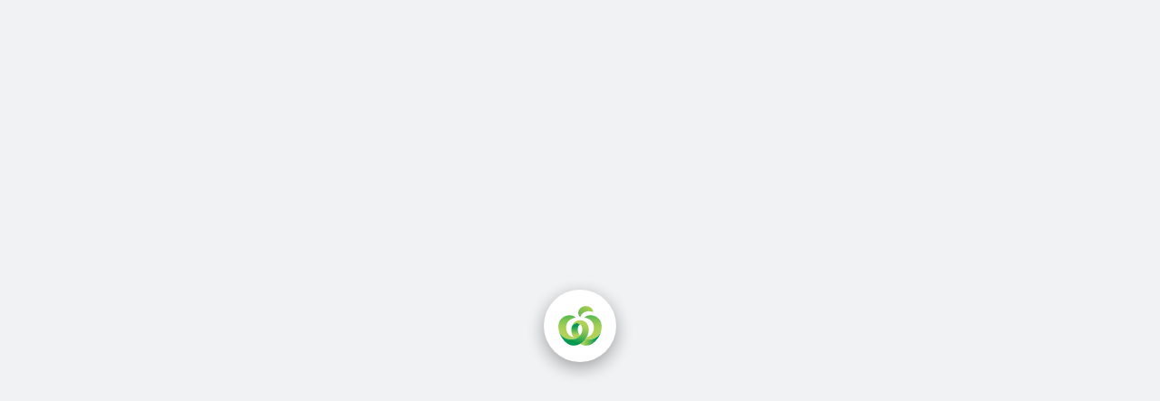

--- FILE ---
content_type: application/javascript
request_url: https://nebula-cdn.kampyle.com/wau/68809/onsite/embed.js
body_size: 1397
content:
"use strict";
(function() {
  // src/embed.js
  var dataPlaceholders = {
    "DEFAULT_ANALYTICS_SUBMIT_EVENTS_URL": "https://analytics-fe.digital-cloud-syd1.medallia.com.au/api/web/events",
    "USER_AGENT_CLIENT_HINTS_LIST": '["brands", "mobile", "platform", "architecture", "model", "bitness", "platformVersion", "fullVersionList", "wow64", "uaFullVersion"]',
    "DIGITAL_ANALYTICS_STATIC_EVENTS_LIST": "[]",
    "ONSITE_DATA_PATH": "nebula-cdn.kampyle.com/au/wau/68809/onsite/onsiteData1768915626281.json",
    "SUBMIT_URL_PREFIX": "https://feedback-au.kampyle.com/",
    "JS_SITE_CODE": "nebula-cdn.kampyle.com/au/wau/68809/onsite/generic1764498885085.js",
    "DEFAULT_MEC_INTEGRATION_ID": "woolworthsgroup-medallia-com-au-woolworthsgroup",
    "USERSNAP_HOST_PREFIX": "//screencapture.kampyle.com/",
    "COOLADATA_API_HOST": "udc-neb.kampyle.com/",
    "COOLADATA_SRC_PREFIX": "https://nebula-cdn.kampyle.com/au/",
    "ONSITE_VERSION": "1.69.1",
    "USERSNAP_V4_HOST_PREFIX": "//scp.kampyle.com",
    "URL_PREFIX": "https://nebula-cdn.kampyle.com/au/",
    "USERSNAP_ONPREM_HOST_PREFIX": "https://md-scp.kampyle.com/"
  };
  if (!window.KAMPYLE_EMBED) {
    if ({
      "isOnPremEnabled": false,
      "isDigitalAnalyticsEnabled": true,
      "isAnalyticsTrackerEnabled": true,
      "isCustomEventsEnabled": true,
      "isScreenCaptureEnabled": true,
      "isModalNewDialogEnabled": true,
      "isPropertyMessageEnabled": true,
      "isWCAGEnabled": true,
      "isAdobeAEnabled": false,
      "isGAEnabled": false,
      "isDecibelEnabled": false,
      "isThermoFisherTeaLeafEnabled": false
    }.isOnPremEnabled) {
      onPremEmbedRegex = /\/[a-zA-Z\d-]+\/\d+\/onsite\/medallia-digital-embed\.js$/;
      genericPathRegex = /\/[a-zA-Z\d-]+\/\d+\/onsite\/generic\d{13}\.js$/;
      onsiteDataPathRegex = /\/[a-zA-Z\d-]+\/\d+\/onsite\/onsiteData\d{13}\.json$/;
    }
    window.KAMPYLE_EMBED = {
      kampyleInit: function kampyleInit() {
        var t = document.createElement("script");
        t.type = "text/javascript";
        t.async = true;
        t.src = KAMPYLE_EMBED.getGenericLocation();
        t.charset = "UTF-8";
        document.body.appendChild(t);
      },
      kampyleLoadLogger: function kampyleLoadLogger() {
      },
      kampyleEventHandler: function kampyleEventHandler(elem, eventType, handler) {
        if (elem.addEventListener) {
          elem.addEventListener(eventType, handler, false);
        } else if (elem.attachEvent) {
          elem.attachEvent("on" + eventType, handler);
        }
      },
      isSupported: function isSupported() {
        var trident = window.KAMPYLE_EMBED.getUserAgent().match(/Trident\/(\d+)/);
        var msie = navigator.userAgent.match(/MSIE (\d+)/);
        return !(trident || msie);
      },
      getUserAgent: function getUserAgent() {
        return navigator.userAgent;
      },
      getGenericLocation: function getGenericLocation() {
        var genericLocation = location.protocol + "//" + dataPlaceholders.JS_SITE_CODE;
        if ({
          "isOnPremEnabled": false,
          "isDigitalAnalyticsEnabled": true,
          "isAnalyticsTrackerEnabled": true,
          "isCustomEventsEnabled": true,
          "isScreenCaptureEnabled": true,
          "isModalNewDialogEnabled": true,
          "isPropertyMessageEnabled": true,
          "isWCAGEnabled": true,
          "isAdobeAEnabled": false,
          "isGAEnabled": false,
          "isDecibelEnabled": false,
          "isThermoFisherTeaLeafEnabled": false
        }.isOnPremEnabled) {
          var genericPath = (genericLocation.match(genericPathRegex) || [])[0];
          genericLocation = window.KAMPYLE_EMBED.getResourcesPrefix() + genericPath;
        }
        return genericLocation;
      },
      getOnsiteDataLocation: function getOnsiteDataLocation(isDhh) {
        var onsiteDataLocation = location.protocol + "//" + dataPlaceholders.ONSITE_DATA_PATH;
        if ({
          "isOnPremEnabled": false,
          "isDigitalAnalyticsEnabled": true,
          "isAnalyticsTrackerEnabled": true,
          "isCustomEventsEnabled": true,
          "isScreenCaptureEnabled": true,
          "isModalNewDialogEnabled": true,
          "isPropertyMessageEnabled": true,
          "isWCAGEnabled": true,
          "isAdobeAEnabled": false,
          "isGAEnabled": false,
          "isDecibelEnabled": false,
          "isThermoFisherTeaLeafEnabled": false
        }.isOnPremEnabled && !isDhh) {
          var onsiteDataPath = (onsiteDataLocation.match(onsiteDataPathRegex) || [])[0];
          onsiteDataLocation = window.KAMPYLE_EMBED.getResourcesPrefix() + onsiteDataPath;
        }
        return onsiteDataLocation;
      },
      getResourcesPrefix: function getResourcesPrefix() {
        if ({
          "isOnPremEnabled": false,
          "isDigitalAnalyticsEnabled": true,
          "isAnalyticsTrackerEnabled": true,
          "isCustomEventsEnabled": true,
          "isScreenCaptureEnabled": true,
          "isModalNewDialogEnabled": true,
          "isPropertyMessageEnabled": true,
          "isWCAGEnabled": true,
          "isAdobeAEnabled": false,
          "isGAEnabled": false,
          "isDecibelEnabled": false,
          "isThermoFisherTeaLeafEnabled": false
        }.isOnPremEnabled) {
          if (window.MDIGITAL_ON_PREM_PREFIX) {
            return window.MDIGITAL_ON_PREM_PREFIX;
          }
          var scripts = document.getElementsByTagName("script");
          var neededSrcPath = null;
          var i = 0;
          while (scripts && !neededSrcPath && i < scripts.length) {
            if (scripts[i].src && onPremEmbedRegex && onPremEmbedRegex.test(scripts[i].src)) {
              neededSrcPath = scripts[i].src;
            }
            i++;
          }
          if (neededSrcPath) {
            window.MDIGITAL_ON_PREM_PREFIX = neededSrcPath.replace(onPremEmbedRegex, "");
            return window.MDIGITAL_ON_PREM_PREFIX;
          }
          if (window.location && window.location.origin) {
            return window.location.origin;
          }
          return "";
        }
      }
    };
    if (window.KAMPYLE_EMBED.isSupported()) {
      if (document.readyState === "complete") {
        window.KAMPYLE_EMBED.kampyleInit();
      } else {
        window.KAMPYLE_EMBED.kampyleEventHandler(window, "load", window.KAMPYLE_EMBED.kampyleInit);
      }
    }
  }
  var onPremEmbedRegex;
  var genericPathRegex;
  var onsiteDataPathRegex;
})();
//# sourceMappingURL=embed.js.map


--- FILE ---
content_type: application/javascript; charset=utf-8
request_url: https://www.woolworths.co.nz/assets/jQl.min.js
body_size: 731
content:
var jQl = {
	q: [],
	dq: [],
	gs: [],
	ready: function (a) {
		'function' == typeof a && jQl.q.push(a);
		return jQl;
	},
	getScript: function (a, c) {
		jQl.gs.push([a, c]);
	},
	unq: function () {
		for (var a = 0; a < jQl.q.length; a++) jQl.q[a]();
		jQl.q = [];
	},
	ungs: function () {
		for (var a = 0; a < jQl.gs.length; a++) jQuery.getScript(jQl.gs[a][0], jQl.gs[a][1]);
		jQl.gs = [];
	},
	bId: null,
	boot: function (a) {
		'undefined' == typeof window.jQuery.fn
			? jQl.bId ||
			  (jQl.bId = setInterval(function () {
					jQl.boot(a);
			  }, 25))
			: (jQl.bId && clearInterval(jQl.bId),
			  (jQl.bId = 0),
			  jQl.unqjQdep(),
			  jQl.ungs(),
			  jQuery(jQl.unq()),
			  'function' == typeof a && a());
	},
	booted: function () {
		return 0 === jQl.bId;
	},
	loadjQ: function (a, c) {
		setTimeout(function () {
			var b = document.createElement('script');
			b.src = a;
			document.getElementsByTagName('head')[0].appendChild(b);
		}, 1);
		jQl.boot(c);
	},
	loadjQdep: function (a) {
		jQl.loadxhr(a, jQl.qdep);
	},
	qdep: function (a) {
		a && ('undefined' !== typeof window.jQuery.fn && !jQl.dq.length ? jQl.rs(a) : jQl.dq.push(a));
	},
	unqjQdep: function () {
		if ('undefined' == typeof window.jQuery.fn) setTimeout(jQl.unqjQdep, 50);
		else {
			for (var a = 0; a < jQl.dq.length; a++) jQl.rs(jQl.dq[a]);
			jQl.dq = [];
		}
	},
	rs: function (a) {
		var c = document.createElement('script');
		document.getElementsByTagName('head')[0].appendChild(c);
		c.text = a;
	},
	loadxhr: function (a, c) {
		var b;
		b = jQl.getxo();
		b.onreadystatechange = function () {
			4 != b.readyState || 200 != b.status || c(b.responseText, a);
		};
		try {
			b.open('GET', a, !0), b.send('');
		} catch (d) {}
	},
	getxo: function () {
		var a = !1;
		try {
			a = new XMLHttpRequest();
		} catch (c) {
			for (
				var b = [
						'MSXML2.XMLHTTP.5.0',
						'MSXML2.XMLHTTP.4.0',
						'MSXML2.XMLHTTP.3.0',
						'MSXML2.XMLHTTP',
						'Microsoft.XMLHTTP',
					],
					d = 0;
				d < b.length;
				++d
			) {
				try {
					a = new ActiveXObject(b[d]);
				} catch (e) {
					continue;
				}
				break;
			}
		} finally {
			return a;
		}
	},
};
if ('undefined' == typeof window.jQuery) {
	var $ = jQl.ready,
		jQuery = $;
	$.getScript = jQl.getScript;
}


--- FILE ---
content_type: application/javascript
request_url: https://www.woolworths.co.nz/20FAX9/fv/KU/Lg5H/mv3fqIx7Zg/1hY56D3Suk3fXtuaO1/VDFFfg/J25qTH1/GSEoB
body_size: 176609
content:
(function(){if(typeof Array.prototype.entries!=='function'){Object.defineProperty(Array.prototype,'entries',{value:function(){var index=0;const array=this;return {next:function(){if(index<array.length){return {value:[index,array[index++]],done:false};}else{return {done:true};}},[Symbol.iterator]:function(){return this;}};},writable:true,configurable:true});}}());(function(){var ZN;OJ();NBW();function NBW(){Fx=+ ! +[]+! +[]+! +[]+! +[]+! +[],fs=! +[]+! +[],dI=+ ! +[]+! +[]+! +[],QS=[+ ! +[]]+[+[]]-+ ! +[]-+ ! +[],Tx=+ ! +[]+! +[]+! +[]+! +[]+! +[]+! +[],CJ=[+ ! +[]]+[+[]]-[],wW=+ ! +[]+! +[]+! +[]+! +[]+! +[]+! +[]+! +[],K0=[+ ! +[]]+[+[]]-+ ! +[],lx=+ ! +[],NF=+[],zU=! +[]+! +[]+! +[]+! +[];}d9W();var NZ=function(){dk=["\x6c\x65\x6e\x67\x74\x68","\x41\x72\x72\x61\x79","\x63\x6f\x6e\x73\x74\x72\x75\x63\x74\x6f\x72","\x6e\x75\x6d\x62\x65\x72"];};var KM=function(){return cO["Math"]["floor"](cO["Math"]["random"]()*100000+10000);};var A4=function(d6,xn){var wH=cO["Math"]["round"](cO["Math"]["random"]()*(xn-d6)+d6);return wH;};var J4=function(){return PZ.apply(this,[Ww,arguments]);};var f6=function(DH){return cO["unescape"](cO["encodeURIComponent"](DH));};var W9=function(HZ){var s6='';for(var s3=0;s3<HZ["length"];s3++){s6+=HZ[s3]["toString"](16)["length"]===2?HZ[s3]["toString"](16):"0"["concat"](HZ[s3]["toString"](16));}return s6;};var NH=function(NM,U4){return NM in U4;};var PZ=function q4(k4,XC){var QQ=q4;while(k4!=cF){switch(k4){case rL:{hA=QM*gn+fH+G3*p7;I6=Yj+Qj*Jg-fH*G3;lB=p7*QM*Yj+mQ+G3;fQ=p7*QM*Yj-mQ-fH;k4-=hL;V4=p3*Qj-G3*p7-gn;mA=Qj*fH+mQ+Yj*Jg;}break;case Wd:{Jh=v6+mQ*Jg*p7-QM;OQ=mQ*p3*Jg-Yj-QM;JM=p3*gn+bk*Qj+v6;k4=mF;JZ=mQ-v6+p3+Qj*bk;}break;case nW:{k4-=bF;t3=Qj*Jg+Yj+p3+gn;rM=mQ*Qj+p3-QM-p7;RC=v6+gn*p3*fH*G3;c9=Yj+QM*mQ-v6+fH;}break;case BL:{k4=Cd;while(hk(m9,Hn)){if(r6(c6[dk[G3]],cO[dk[v6]])&&Pk(c6,l6[dk[Hn]])){if(kB(l6,Y6)){DZ+=Dg(R0,[KC]);}return DZ;}if(RQ(c6[dk[G3]],cO[dk[v6]])){var z4=nA[l6[c6[Hn]][Hn]];var Lh=q4.apply(null,[PL,[c6[v6],pj(KC,I9[A7(I9.length,v6)]),m9,z4]]);DZ+=Lh;c6=c6[Hn];m9-=Ng(UP,[Lh]);}else if(RQ(l6[c6][dk[G3]],cO[dk[v6]])){var z4=nA[l6[c6][Hn]];var Lh=q4(PL,[Hn,pj(KC,I9[A7(I9.length,v6)]),m9,z4]);DZ+=Lh;m9-=Ng(UP,[Lh]);}else{DZ+=Dg(R0,[KC]);KC+=l6[c6];--m9;};++c6;}}break;case cw:{qC=G3-QM+bk+mQ*Qj;P3=gn*mQ*bk-p3*v6;k4-=Kd;qH=p3*QM+G3+Yj+bk;ZV=Jg*fH*QM+Qj-Yj;FM=bk*p7*QM-fH*p3;sB=mQ*Yj*v6-fH+Qj;OC=QM-fH*v6+mQ+Qj;Xg=G3+Qj+QM*v6+Yj;}break;case kJ:{T4=Qj*p7-gn*v6;bB=v6+Qj+p3+QM*Jg;Wk=p3*mQ*gn-v6-bk;k4+=hs;DM=Yj*G3-v6+Jg*QM;nn=mQ*fH*bk*p3-QM;hQ=Jg*Qj-p7-Yj-mQ;}break;case Is:{kC=p7*Yj+Qj+bk-gn;k4-=BN;Pg=fH*QM-p3+mQ-v6;t9=gn+QM*G3*mQ-Jg;AB=v6*p3*Qj+Jg*Yj;}break;case T0:{lZ=Yj+Qj*Jg-p7-fH;k4+=Ns;fC=Yj*gn*mQ+bk-p3;UH=G3+Yj*QM*bk-fH;Q6=Qj*bk+gn*p7*mQ;J6=QM*p7+Jg+Yj+Qj;}break;case vw:{k4+=EU;Xn=mQ+v6+bk*Qj+p3;rn=QM*fH*Yj*v6+p3;cj=Jg*p7*bk+G3*fH;MV=gn+Qj*mQ*v6-Yj;tC=mQ*bk-v6+Qj*p3;}break;case OF:{ln=p3*Qj-G3-v6+QM;VH=gn+mQ*Qj+fH*v6;X7=v6+QM+Qj*p3-fH;bj=bk*Qj-p7-Yj-Jg;H9=Jg*Qj+QM+bk-G3;k4+=Pd;}break;case hU:{SM=p7*mQ+gn*G3+Jg;G6=Yj*bk+Jg*v6*p3;CZ=gn+QM-fH+G3+p7;xg=p7*bk+QM+mQ-v6;k4=L0;zk=QM-v6+bk*fH;gh=p7*mQ+bk+QM-Jg;}break;case BO:{k4=MI;vC=p3*Jg*gn+p7;Ch=Jg+QM*Yj*p7;H3=fH+G3*bk*QM+Yj;Kj=QM*bk+Yj+gn;W6=Qj-p7+Jg*mQ*Yj;s4=Yj+Jg-p7+Qj*fH;}break;case Sw:{Nn=v6-p7+gn*QM*G3;k4=rL;VA=p7+Qj*Jg-fH+Yj;Bn=Jg-QM+gn*Qj-G3;AQ=gn+Yj-p3+Jg*Qj;GQ=p7*bk*QM-Qj+gn;Uj=QM*gn+mQ+fH+Qj;}break;case qO:{XA=Yj*v6*Qj-fH;gA=G3*Qj-QM-Yj*fH;hV=fH*QM-Yj+gn*bk;xA=QM+p3*Jg*G3-p7;lg=mQ+p7*QM+bk*fH;T3=QM*Yj*v6-bk;t4=QM*bk+G3*fH-p3;k4=LI;}break;case BN:{k4-=ZP;zd=Qj-Yj*v6+fH+QM;Tj=QM*v6+Qj;XM=gn*Qj+G3-QM*mQ;VC=QM+Qj+Jg+G3*p3;wM=Yj+mQ+fH+QM*p3;w4=bk*p3+v6+Qj-Jg;}break;case Os:{Z7=p3*QM+bk-v6-mQ;vQ=QM*p3-fH*p7+gn;kH=p3*QM+fH+v6-Yj;ZC=bk*p7+Qj*Jg+v6;k4-=dI;j4=Qj+gn*QM+Jg;rg=bk*Qj+p3+mQ*Yj;}break;case YN:{k4=AU;kk=v6*p3*Qj-mQ+Yj;IC=fH+gn*bk+p3*Qj;Wj=QM*Jg-bk-gn+mQ;fZ=p7*Qj+gn+p3-bk;bC=bk*G3+mQ*gn*Jg;}break;case b0:{jk=G3*fH+p3+v6;k4=cx;M4=v6*p3-p7+mQ+Yj;AA=Yj*Jg-fH+v6+G3;Rg=p7*Jg+fH+p3*G3;}break;case RF:{k4=pw;X9=bk*p7*gn-mQ;Qk=gn*Jg+fH*bk*mQ;An=Qj+Jg+QM*mQ;zj=G3*gn+QM+Jg*Qj;}break;case lF:{sZ=bk*gn+p3-p7+QM;V7=v6*Yj+G3+Jg*gn;xV=Yj+Qj*fH*G3;k4=H;Cg=G3*p3*QM-Jg-fH;NB=v6+gn*fH+mQ*Qj;Lg=v6*QM*gn+Yj+Qj;}break;case lO:{k4=hO;v3=Jg-QM+bk*Qj*v6;E3=Yj*gn*mQ+Qj*p7;DC=fH*Qj*v6+p3*mQ;sH=QM+Jg*bk*gn;ck=fH+gn*mQ+Qj*Jg;BA=fH*QM*p3-Jg-Yj;}break;case H0:{gg=Qj*bk-QM-gn-mQ;Yk=Qj*mQ-p3+Jg*p7;v7=QM+Qj*mQ+G3;Mh=G3+p7*Qj+mQ-fH;k4-=kJ;BC=Qj*Yj*G3-mQ-QM;Bk=Yj*v6*p3*bk*p7;}break;case hW:{c3=p3+Jg*fH*v6*Yj;k4+=FD;XZ=Qj+Yj+gn*bk+G3;Rd=Jg+p7*p3+Qj*mQ;B3=Qj+p7+gn*p3;}break;case Jx:{Lj=mQ*Qj+p3-Jg-G3;rj=gn+p7+fH*QM*Jg;q3=Qj+p7+Jg*mQ+fH;k4=G0;EH=Yj-mQ+gn*bk*fH;}break;case E2:{X4=Jg*Qj+fH-p3;GC=p7*gn+Jg*QM-G3;n3=gn+p7+Qj*Jg-QM;k4=jS;LH=Jg+QM*p7-Yj+Qj;Bj=Yj*Qj-Jg+gn*QM;gC=fH*gn+Qj*Jg;}break;case IJ:{R3=G3*fH*QM+Qj+Jg;k4-=rD;Qg=Jg*Qj-fH-gn;Ef=Qj+gn+Yj+Jg-p7;qb=p3-Jg-gn+Qj+QM;KT=Yj*Jg*gn+v6-p7;sY=bk*fH*QM+mQ;DT=mQ+Jg+bk*Qj+p7;}break;case DP:{Q5=mQ-gn+fH*p3*p7;Nq=p3*gn+Yj+G3+v6;Pz=mQ*gn-Yj-QM-p3;U8=Yj+mQ+G3*Jg-fH;k4+=Bw;Az=mQ+Jg-gn+QM-fH;lT=G3*Jg+p7+fH*v6;}break;case QJ:{jz=G3+mQ*Qj+gn-QM;ET=mQ+gn-Jg+Qj*p3;Rf=gn+Yj-mQ+QM*p3;k4-=YD;Zf=Jg*Qj-QM-p7-p3;l1=bk*G3*fH*Jg-Yj;rT=mQ*gn*Yj-G3+QM;}break;case pD:{tY=Yj*p7*bk*mQ;k4+=qS;Pb=Qj*gn+p7*p3-QM;L5=Qj+QM*G3*gn-Jg;cz=Jg+QM+G3+bk*Qj;zG=fH*Jg*QM+bk*gn;A1=Jg*Yj*G3*mQ-v6;}break;case Zw:{Df=fH-p3-Jg+Yj*Qj;lp=p3*p7+mQ*Qj;V5=p3*fH*QM+Qj*G3;hz=gn*QM-p7-Jg;Iv=Qj*p7*v6+gn-mQ;k4+=pN;}break;case PF:{Jq=gn*QM*fH-Jg;Kl=Qj*Jg-QM+G3*bk;kt=Jg*fH*QM-mQ+p3;W1=mQ*Qj-G3*v6-gn;k4=Bs;l5=v6+G3*Yj*mQ*p3;wK=G3+Jg+QM+Qj*mQ;}break;case HO:{k4-=R0;Ep=Qj*p7+mQ-Yj-Jg;kb=Yj*Qj+v6-p3-p7;C1=p7*G3*v6-fH+Qj;qK=mQ+Qj*p7-fH+p3;Sm=Qj*Yj-p3-mQ*bk;Pt=p7+bk-v6+mQ*Jg;}break;case SL:{MY=QM+v6+p3*Qj-bk;Nl=p3*Qj+G3*v6*mQ;CY=Jg*QM+Qj+p3*gn;zf=QM*gn-p7+mQ;k4=cw;}break;case F2:{k4-=sF;Wm=gn-fH+Yj*Qj+QM;WE=Jg*Qj+bk*Yj-p3;HG=mQ*Qj-p3-QM+Yj;ZY=bk*Yj*fH*Jg+p3;C5=p3*QM*p7-mQ;nc=p7*gn+Qj*Jg-v6;pp=p7*bk+mQ+QM*Jg;}break;case mw:{k4=tx;jv=bk+Qj+Jg*gn*p3;gq=G3+bk-p3+Qj*mQ;M1=G3+p3+Jg*fH*bk;s5=gn*mQ+Qj*fH+bk;Wb=v6-p7-QM+Qj*p3;GG=p7*Qj-Yj-Jg-fH;Vc=mQ+gn*G3*QM+p3;}break;case xs:{Am=bk*p7-fH+Qj*p3;r8=Qj+QM*G3*bk-gn;k4=Hs;Uq=G3+Qj*p3-v6-Jg;Tt=mQ+gn+QM*bk*G3;}break;case wO:{FT=Jg*Yj+p3*G3*gn;Ft=Qj*Jg-G3*fH*p3;k4-=SS;O1=p3*fH*Jg-G3-v6;wm=gn+Jg+bk*p3*p7;Rb=G3*Yj*mQ+Jg+Qj;wG=gn*v6*mQ*p3;Fp=QM*p3-p7*gn-v6;}break;case MJ:{f8=Jg*G3*QM-p3-mQ;k4+=f2;qv=p3*Qj-QM-G3-gn;HY=mQ+QM*gn+G3-v6;ZE=fH*Jg*gn+Qj+bk;Dq=QM+Yj*G3+Qj+v6;Jp=Qj*mQ+Jg+gn-fH;rv=mQ*gn*bk+G3*Qj;}break;case jS:{bY=Yj*Qj+v6+fH+QM;k4=tJ;xt=bk+mQ*QM+Qj;Dt=p7+mQ*gn+Qj*G3;UK=gn*Yj+QM*bk+fH;gm=gn*Jg*p7+fH-bk;}break;case Kd:{tl=Jg*bk*mQ*G3+Qj;Lz=gn*Qj*v6-G3-QM;vT=v6*bk*Qj+gn;fm=Qj*fH*G3-gn+p7;k4=WU;}break;case pF:{NY=Jg*p3*G3-QM-Yj;Sz=mQ+fH*p3*gn;hv=fH-p7+Qj*Jg+gn;rG=Yj+fH*gn*p3*G3;M8=mQ+p3*Qj-fH;k4=T2;F8=p3*Yj*p7-mQ*bk;NT=Jg*gn*G3-bk+p7;Xq=QM*bk*v6+Yj;}break;case kU:{BE=Qj-fH+bk*Jg;O5=gn+QM*Yj+p3;k4=gw;Nz=p7*gn*Jg-Qj-bk;b1=Jg+bk*Qj;nG=p7-p3+Qj*bk;NG=Qj*Yj+p7*fH;vp=p7-fH+G3+QM+Qj;}break;case GS:{wc=Yj+p3+Qj-v6;Bc=Jg*p3*gn+mQ-fH;mY=v6+p7*Qj-mQ*Yj;k4-=ZJ;K1=gn-G3-p7+Qj+mQ;}break;case S2:{nv=mQ*bk+fH*Qj+QM;k4=vU;Kb=QM*gn-fH-bk+p3;Dm=p7*Qj+QM-mQ*bk;xG=QM+Yj*mQ*Jg-bk;jl=Jg*Yj*p3-QM+v6;B5=Jg*p3*bk-p7;zv=QM+bk*Qj+Yj;St=p7*Qj+fH-mQ*Jg;}break;case FL:{w1=Yj+p7*Qj-QM-mQ;Ec=fH+gn*bk*v6*mQ;gt=QM+Qj*mQ+fH*Jg;k4-=JF;Fb=Qj*mQ+Yj-gn;hY=mQ*Qj+fH*bk*G3;d8=bk*p7*fH*gn-mQ;jq=Qj*Jg-QM-p3+mQ;}break;case Id:{Pc=Yj+p7+QM+p3;IY=p3-p7+fH+gn+v6;Kc=mQ+bk*v6+gn;Q8=Jg*gn-v6+G3-bk;k4-=Sd;c8=Yj-bk-p7+mQ+gn;Pl=G3+gn+bk*p7*fH;fl=v6+Yj*bk+QM+fH;Nf=p7+gn*p3+Yj;}break;case pW:{k4-=q0;nz=Yj+Qj*bk+fH+p3;Kq=p3+G3+Qj*Jg-QM;b5=QM*G3*Jg-p3+Yj;Cp=gn-p7+mQ*Qj+bk;JT=gn*Jg+mQ+QM-v6;}break;case wN:{gE=p7*Jg-gn*v6+fH;Vt=Jg+v6+G3+gn*bk;H1=Jg+mQ+p7+QM+G3;k5=p7+fH*gn-p3+QM;k4+=kF;cm=Yj-G3-Jg+gn*mQ;VK=mQ-v6+Jg*gn-bk;}break;case vL:{lh=v6*Yj*Qj+fH*bk;D1=Jg*G3*bk*p3+fH;g8=Qj-Yj+QM*bk*G3;k4+=UD;Ql=p3*Qj-mQ+Yj*Jg;bG=QM*G3*mQ-p7-Yj;q1=p3+Qj*bk+QM;}break;case wF:{for(var dq=Hn;Fq(dq,lz.length);dq++){var Hm=Af(lz,dq);var bf=Af(Ll.GO,SY++);Ab+=Dg(R0,[hT(tv(Kf(Hm),bf),tv(Kf(bf),Hm))]);}k4=cF;return Ab;}break;case p0:{k4=FW;Qt=bk*gn+QM*mQ*fH;Ob=gn-Yj-mQ+p7+Qj;xE=Yj-p7+p3+QM+Qj;t5=Jg*Qj-QM*mQ*G3;Nv=G3+QM*Yj-mQ-Jg;}break;case w:{Vb=gn*Yj*p3+v6-bk;Av=gn+Qj*mQ+Jg;k4-=c2;tt=Qj*p3+Jg*bk-G3;vG=Qj*gn-bk-p3*fH;nl=gn+p7*G3+Jg*QM;Bt=QM*p3-p7+Yj-v6;}break;case bD:{FE=bk*QM+v6+fH*Qj;LY=QM-p7-Jg-v6+Qj;Z1=gn*Qj+v6-Yj-bk;k4=kU;QK=gn*p3*p7-fH+Qj;El=gn+mQ*Qj-v6+Yj;}break;case TU:{gv=fH+gn*p3*Jg;j8=p3*Qj-mQ*bk+p7;UE=QM*fH*Jg-mQ-v6;vm=G3*mQ*p3*fH-bk;k4=Fw;Zt=v6+Jg+gn*QM+p3;}break;case Fw:{pt=bk*Qj+QM+Yj*fH;q5=p7*Qj+bk*Jg;pT=mQ*QM+Qj*bk+gn;xl=mQ+Qj-Jg+QM*Yj;Lf=Jg*G3*p3*fH+v6;lK=Yj*p7+Qj*p3;sG=Qj*bk-Jg-p7+v6;k4+=pw;}break;case PJ:{Hz=v6+G3*p7*Qj+Jg;Rh=Yj*fH*gn*p7+bk;Al=fH+Qj+p7+QM*p3;Ht=gn*QM*fH+Yj+p7;k4=SL;n1=fH-v6+G3+QM*Jg;}break;case SJ:{Bb=p3*gn*mQ-fH-G3;Gf=Qj*mQ+p7+gn*fH;Qv=QM*bk*fH-gn;At=Yj-Qj+fH*p3*QM;k4+=ZJ;R1=bk*Jg*gn-Yj+p7;bv=p7*v6*Qj-p3+QM;cT=p7*Jg+p3*Qj+bk;cv=p3*Qj-bk-Yj-p7;}break;case jW:{k4-=Ss;var DZ=pj([],[]);KC=A7(DY,I9[A7(I9.length,v6)]);}break;case fL:{Q1=mQ+QM*gn+bk*G3;lG=p3*gn+Qj*v6*Yj;Lb=mQ*QM-v6-p3+G3;k4+=TN;bc=p7*bk*p3+Qj*mQ;bz=p3-G3+Qj*Jg+gn;RG=Qj*Jg-fH+Yj*bk;}break;case xU:{k4-=WN;for(var Kp=Hn;Fq(Kp,vK.length);Kp++){var dY=Af(vK,Kp);var Bq=Af(Cf.pL,PE++);Vl+=Dg(R0,[tv(Kf(tv(dY,Bq)),hT(dY,Bq))]);}return Vl;}break;case cs:{vb=gn+fH-G3;k4+=gd;k8=G3+Yj-fH-v6+Jg;Z8=v6+Jg*Yj+bk+p3;m5=bk+Yj+G3+Jg;}break;case R0:{g5=p3*QM+Jg-Yj+G3;vt=G3+Qj*Jg+v6+QM;DE=mQ*p7*p3*G3+Qj;k4=Jx;E8=p7*Qj+mQ*v6;jY=mQ*bk*fH*v6-Yj;LT=Yj-Jg-v6+QM*bk;YY=p7*Qj-fH+Yj+mQ;}break;case Yx:{rt=bk*QM-G3+fH-p7;zK=QM*p3+gn-Yj*Jg;Xv=bk*Qj-Jg-Yj-v6;gG=gn*bk+QM*p7+mQ;k4+=dO;zz=bk-fH-gn+QM*Jg;UY=bk*v6*Qj+p7-QM;Ez=Qj+gn*G3*Jg+v6;dK=p3+mQ*QM-G3-bk;}break;case pS:{Hp=bk+Jg+Yj*gn;QM=gn*G3+p7+bk+fH;nf=QM+gn+bk*v6+Yj;k4=bw;rf=gn*G3-bk+p7+Yj;Yv=fH*p7*G3+Jg-bk;M5=Yj*fH+G3+p3-p7;wq=Yj*bk+Jg-G3*gn;If=Yj*mQ-fH+p7+gn;}break;case VF:{fT=bk*QM+fH;Dp=fH*Yj-Jg+QM*bk;k4-=PS;K8=Qj*G3-Yj+p3+fH;f1=mQ+bk*p3*Yj-gn;zm=bk*QM-p7+gn+Yj;wv=p7+v6+G3*Qj+Yj;rp=v6*gn+QM*bk+fH;}break;case QW:{ff=Qj*Yj+p3*p7+fH;H5=gn*QM+mQ+G3*Qj;Ev=fH-mQ-G3+Qj*gn;qm=p7+mQ*G3*fH*bk;Vq=Yj-G3+Jg*v6*QM;kp=bk*gn+Qj*fH;k4=wd;}break;case Dw:{k4=cF;return vv;}break;case LS:{Yp=gn+p3+Qj*mQ+QM;k4=V;OE=p7-Qj+mQ+p3*QM;lf=v6*p3+Qj+bk+QM;OG=mQ*Qj+fH-p3*bk;ml=Jg*p3*gn+fH-Yj;Bp=G3*p7+Qj+QM+p3;}break;case kD:{while(Fq(mv,hf[Mc[Hn]])){fq()[hf[mv]]=dv(A7(mv,c8))?function(){fh=[];q4.call(this,ZP,[hf]);return '';}:function(){var kq=hf[mv];var Fz=fq()[kq];return function(bq,Gq,st,JG,Xp,Km){if(RQ(arguments.length,Hn)){return Fz;}var qz=q4.call(null,Ww,[bq,Gq,Vt,dv(dv(Hn)),Pt,Km]);fq()[kq]=function(){return qz;};return qz;};}();++mv;}k4=cF;}break;case Px:{LK=gn*bk*Jg+Yj;k4-=Dw;OK=Yj*Qj+p7+gn;Ml=v6*p7+Qj*mQ-Yj;YG=p7-mQ*fH+Jg*Qj;}break;case Jd:{cK=Qj+p7*QM+p3;cq=Qj*p7-Jg-G3*mQ;sv=Qj-G3+bk*p7*Jg;mz=gn*p7+QM*Jg*fH;mt=Jg*Qj-fH-bk*Yj;k4=E2;lc=mQ*QM+Qj-Yj+bk;}break;case qx:{k4=Kd;Cv=QM*Jg-G3+bk+p3;ql=G3*Jg+Yj+fH*Qj;lb=mQ*gn+Qj*fH+QM;Up=QM*G3+Qj*mQ;UG=Qj*Jg-v6+p3*gn;Lc=Jg*v6*G3+p3*Qj;}break;case rW:{q8=gn*v6*p3*mQ+Yj;Rq=mQ*v6*G3*Yj*p7;k4=gx;x5=QM*Jg-p3*bk+gn;Sv=QM*G3*mQ+Qj+p7;ht=mQ*bk*gn*v6+p7;Sp=mQ*QM+bk*p3*gn;}break;case sP:{Et=fH*QM*Jg-bk+p3;k4=Bx;ZT=bk+Qj*Jg-p7;KY=p7*Qj-G3+mQ-gn;I1=p7*QM*bk-p3-Yj;Y5=Qj-G3+p7*mQ*p3;t8=p7*Qj*G3-Jg;}break;case Gx:{Sq=mQ*Qj-QM-Yj*G3;k4-=qs;G8=mQ*Qj-bk+Jg*p3;Ap=QM*gn+G3+fH*p7;xb=QM*mQ+Yj*fH*bk;xT=p7*fH*Yj*gn-QM;fp=bk-Jg+mQ*Qj-QM;bK=p3+Jg*bk*gn-v6;wl=Qj*G3*p7-gn*Yj;}break;case Cs:{X1=G3*p7*Qj-p3-Jg;Sl=p3+v6+fH*Qj+mQ;Mm=gn*mQ-p7+bk+p3;YK=Yj-fH*v6+G3*Qj;AG=bk-G3+gn*fH*Jg;k4=R0;}break;case kL:{TT=p7-fH+Yj*QM;x1=p3+mQ+Qj*bk+p7;PK=gn*Qj-p3-bk-fH;k4+=GP;Wv=bk+Jg-fH-p7+Qj;N5=G3+fH*Qj;Pv=p7*Qj+Yj+mQ+QM;}break;case vU:{Tb=QM*gn-p3+Qj;k4=QJ;L1=p3*fH+Jg*gn*mQ;XY=Qj*p3+Jg*p7*mQ;z5=Qj*p7-QM-mQ+p3;cp=mQ*Qj+v6+bk*Jg;S5=p7*Yj*QM+v6;}break;case cI:{Uf=Jg+G3+fH+QM+gn;Th=p7-mQ+Yj*QM+G3;k4-=qJ;Um=bk+mQ*p7*G3+v6;Mb=fH*v6*gn+QM;Mt=fH*G3+Jg+gn+v6;GY=v6*gn+bk+QM+fH;Cq=QM+v6+Yj+fH;}break;case FP:{k4-=J0;N8=QM*gn+Yj*Jg*p3;XK=mQ*Qj+Yj*v6*Jg;Hb=bk-v6+Jg*G3*QM;Yc=Jg*p7*gn+mQ-Yj;Nc=mQ+QM*p7*p3+Jg;rh=QM*mQ-fH-Jg-p7;}break;case mL:{var Qf=XC[zU];var Ov=XC[Fx];if(RQ(typeof Qf,Mc[fH])){Qf=fh;}k4-=F2;var vv=pj([],[]);gb=A7(Yz,I9[A7(I9.length,v6)]);}break;case Hw:{W5=p3*Qj-QM+Yj*v6;W8=Yj*Qj+p7*G3;k4=zU;mG=Qj-bk+G3*mQ*QM;Z5=G3+gn*Qj-Yj*p3;R5=Jg+Qj*p3+p7*Yj;wT=gn*Qj+p7-QM+p3;RY=QM*fH+gn+p7*Qj;mq=G3+Qj*Jg*v6+QM;}break;case tx:{k4=IJ;Lq=v6*QM+Jg*p3*gn;p8=mQ+fH+gn*Jg*p3;tG=Qj*Jg+v6-p3-Yj;B8=QM*fH*mQ-bk*Yj;fz=mQ*Qj+bk+G3+p3;sT=p3*mQ*Yj-gn;df=Yj+p7+QM*bk;}break;case E0:{var S1=XC[NF];var gY=XC[lx];var Yb=XC[fs];var V1=XC[dI];k4=xU;var Vl=pj([],[]);var PE=TK(A7(Yb,I9[A7(I9.length,v6)]),U8);var vK=F5[V1];}break;case CU:{L8=Qj*p7-gn+bk+G3;Zq=Qj*Yj-v6-bk*p3;Rt=Qj+Jg-Yj+mQ*QM;zq=mQ*Qj+Jg*v6-fH;B1=v6+QM+Jg*gn;A8=Qj-gn+Yj*p3*v6;k4-=PO;p1=fH*p3+Yj+Qj*v6;Qz=mQ*p3*p7*G3;}break;case wU:{nq=Qj*p3+Yj+QM+gn;mm=gn+fH*Jg*QM;RT=p7*Yj+fH*Jg*QM;k4=sP;cY=Qj-fH+Yj*p3;Zp=QM*bk*p7+p3+Yj;}break;case FW:{xz=Qj+Jg+G3*p3*p7;J8=fH*mQ*p3+G3*p7;AY=Qj-p7+G3*QM*gn;U5=Yj+bk*Qj+mQ*fH;XE=QM+Qj*p3;TY=v6-bk+fH*Qj;k4=wU;}break;case kN:{nb=Qj+Jg*bk+QM-p3;vf=Qj*p3+QM+p7+Jg;nT=gn*Qj-v6-mQ;k4=OL;gT=Qj*mQ-G3+p7;Lp=gn+QM*mQ+bk;lq=Qj*Yj+gn-bk-mQ;bT=QM*mQ+Jg+gn*p7;}break;case nN:{k4+=hs;Gv=G3*Yj*QM+Jg+gn;Cm=Yj*Qj+p7-p3-QM;Mq=QM*gn+G3*fH;Vv=Qj*Yj+bk*p3;b8=Qj+p3*bk*Jg+fH;kl=fH+gn*Jg*mQ;vc=Qj*gn-QM-Yj;}break;case NP:{Qb=Qj*mQ+bk+gn+QM;lm=G3+Yj+bk*QM-p3;rb=QM*p7*p3-v6+gn;cl=p7*bk*QM;Vf=Qj+QM*Jg-bk;k4=p0;Mf=p3*QM-G3-fH*Yj;}break;case WU:{Qq=p3*gn*Jg-Yj-v6;xv=v6+QM+Jg+G3*Qj;c1=p7*Qj+gn+QM*G3;pY=gn*mQ*G3*Yj+QM;k4=Gx;VT=mQ*Qj-v6-bk*G3;}break;case QL:{k4-=sP;K5=bk*Qj+v6-QM+p3;wz=Qj*p7-p3+gn-mQ;jE=G3*QM*v6*p3;DG=p3*p7+QM*Jg;PY=p7-bk+Qj*Jg-QM;Pp=p7+gn+Yj*Qj+p3;j5=p7*Qj+fH*QM+p3;}break;case gx:{k4=xW;pm=Qj*Jg+p3+mQ+QM;Cz=p3*Qj-fH*gn*p7;Ct=QM-bk+Qj*Jg+Yj;dc=Qj*bk+fH*G3*gn;xq=p7+Qj*bk+gn+fH;Kv=p3*QM+Jg*gn;}break;case V:{k4+=Vw;wE=fH+Jg+QM*p7+Yj;pb=mQ+gn*v6+Jg*Qj;tb=QM*mQ*fH-gn-bk;Tm=G3*gn*p7*bk-Qj;Iz=p7*QM*Yj+mQ+bk;wp=mQ-QM+Qj*Jg;}break;case w2:{bh=Yj*fH*p3+bk+G3;gK=Qj*G3-bk-gn*mQ;kz=fH*Yj*mQ+Qj;k4-=FF;j1=Qj+fH-G3+Yj+Jg;FK=Jg*p3+G3*QM;Xz=G3*v6+Qj+p3+mQ;}break;case HD:{k4-=hO;for(var Il=Hn;Fq(Il,Tl[Gl()[Ip(Hn)].apply(null,[U5,UT,Pc])]);Il=pj(Il,v6)){var fb=Tl[WG()[rc(p3)].call(null,Bl,Q5,XE,Mv)](Il);var Qm=nE[fb];tm+=Qm;}}break;case Zx:{T5=gn*p3+G3+Jg*Qj;fY=Qj*fH+QM*Yj-p7;EY=fH*QM*bk-gn*Jg;It=Jg-bk+QM*gn+p7;k4-=HS;Gb=fH+mQ*p3*Jg-bk;Tc=bk*Qj+gn-QM;}break;case T2:{qT=mQ*Qj+G3+bk*p7;Im=Yj*gn*Jg*v6+G3;xY=mQ+bk*p7*Yj*p3;pf=gn+QM+Jg+Qj*bk;Pm=Yj+Qj+gn+bk*p3;rY=mQ*fH-gn+Qj+QM;k4+=xS;}break;case JO:{v8=Yj*gn*Jg-bk-G3;Pq=gn*Jg*bk-G3+Yj;qt=fH+Qj*p7-G3*v6;k4+=Qd;Eq=gn-p7+G3*QM*mQ;}break;case jD:{Hf=G3+fH*mQ*p7*bk;Sb=fH*Qj+QM+gn*bk;k4+=xD;np=mQ*QM-gn-p7+Jg;Sc=QM*p7*mQ+gn-Qj;Sf=p7+Jg*Qj-Yj*QM;hq=Pt+xv+fK;Jz=v6+mQ*p7*QM-Qj;}break;case gN:{zl=Yj*Qj-p3-p7*gn;Ym=G3*Qj-bk*mQ+Jg;mp=Qj*G3-QM-Yj;k4=kN;Dc=p3*mQ*fH*v6;DK=gn-p3+v6+Yj*QM;zh=Yj-Qj+fH+QM*mQ;d5=p7+Qj+Jg+gn*bk;D8=Jg*mQ+fH+Qj;}break;case pN:{Uv=fH*Qj-QM-Yj-p3;k4+=L;ft=p7+mQ*Yj+p3*Qj;Tq=fH*Qj*G3;Kt=fH+Yj*Qj;Zb=fH-Yj+p3*Qj+gn;zT=mQ*QM+fH-gn-p7;}break;case xN:{Lv=gn+p7-p3+Qj*Yj;Eh=Qj+fH*G3;k4-=Fw;I5=p3-Jg+Yj+Qj+p7;jm=QM*G3*p3-mQ*p7;lv=p3*Qj-fH+Jg-QM;qY=p7*QM-mQ-G3*p3;}break;case xF:{k4-=HO;Y1=gn*QM*v6-bk;vh=fH*QM*bk-Qj+p7;Xf=gn*bk+G3+fH*Qj;d1=Yj*Qj-QM+p3-bk;Rv=QM-G3-gn+Jg*Qj;AK=Yj+p3*QM+gn-v6;s8=gn*Qj-Yj*p7-v6;BY=fH*bk+G3+mQ*Qj;}break;case Hs:{kv=Yj-p7-Jg+gn*Qj;k4-=RI;Op=QM-G3+gn*bk*p3;f5=mQ*Qj-bk+Jg*v6;A5=bk+Qj*Jg+p3+p7;Rp=fH+Qj*Jg-Yj-p3;xm=Qj*bk+p3*mQ+QM;}break;case bJ:{k4+=GL;P5=fH*QM*G3-p3*v6;Xl=v6+p7*Qj+QM+G3;jt=fH-gn+v6+bk*QM;Yt=fH+v6+QM*bk-mQ;}break;case Kx:{XT=p7*fH*Yj*mQ-Jg;Zc=Qj*mQ-v6+fH*p7;gl=Jg+Qj*p3+fH*Yj;k4-=mN;Lm=Qj*mQ-fH+gn*Yj;fG=p7+bk*Jg*Yj+mQ;jp=gn-Yj+p3*QM*p7;P1=gn*p3+mQ*Qj;pq=mQ*v6*Yj+fH*Qj;}break;case rS:{w5=QM+fH*gn*bk-v6;c5=Yj+mQ*QM*G3*v6;dl=p7*QM*p3+fH-v6;Jt=mQ*Qj-p7*QM;k4+=Pw;cb=gn*mQ*bk-G3-fH;}break;case mW:{HE=QM+Qj*p7+Yj-Jg;xc=p3+QM+bk+mQ*Qj;Yf=bk*QM*v6*G3-p7;k4+=Vw;Cb=QM+G3+mQ+Qj*Jg;Gc=QM+bk+fH+Qj*Jg;Ul=Jg+Qj*p3-gn-mQ;YT=QM+Jg+Qj*Yj+mQ;}break;case OL:{Ot=p3*Qj-mQ+fH-v6;cc=Yj*mQ*G3*p7+p3;k4=wO;Vp=G3*QM*p3-fH*bk;Zv=G3*p3*bk+p7+Qj;P8=gn*p3+bk+Yj+Qj;WT=Jg*p7+mQ*bk+Qj;}break;case ds:{Y8=mQ*Qj+Yj*fH*gn;rm=Qj*bk-Jg*p3+gn;Jv=Jg+mQ+QM*p3+p7;Gp=QM*p3+mQ*fH*Yj;k4+=QJ;Zm=Jg*QM*fH-p3*v6;G5=gn+p3*Qj;}break;case wx:{p5=Yj+mQ*QM+fH-bk;Dl=bk*Yj+Qj*p7+fH;Wc=p7*gn+bk*Qj-fH;F1=bk+p3-fH+Qj*Yj;k4-=KD;ll=Qj*bk-p7*v6;dE=v6*QM+gn+bk*Qj;}break;case OO:{ST=QM+Qj*bk-Yj-v6;Tf=Qj*bk+Yj+Jg*G3;k4-=sU;Ib=QM*mQ+fH-Yj+bk;dG=Yj*Qj+G3+QM;AT=Qj+mQ+p7*QM;}break;case RI:{Xm=Qj*bk-p7-gn*fH;IT=G3*Qj*Yj-p7;Ic=p7+bk*v6*Yj*gn;hl=QM*v6+Qj*fH+gn;rz=fH+gn+p3+bk*Qj;k4+=x2;}break;case LI:{Nm=Qj*fH+QM*mQ-gn;wf=gn*G3*QM-mQ-bk;mf=QM*fH*p3+Jg-bk;X5=gn*QM*v6+Qj*fH;Gz=Qj*Jg-G3-QM-fH;I8=fH+Qj*bk-v6-QM;D5=G3*mQ*QM+p7-Yj;k4=JO;}break;case tJ:{nY=Yj+bk*Jg+Qj+v6;Oz=Qj*Jg+gn+fH*mQ;k4-=qL;Wz=G3+mQ*gn*p3-bk;Pf=p3+QM*v6*Yj*bk;S8=bk*Qj-Jg+p3-Yj;xf=gn*Qj-Jg-bk;}break;case ls:{sl=Yj*fH*Jg*bk-QM;Hq=Qj*gn-mQ+G3;Ut=mQ*p7+G3*Jg*QM;k4-=gL;O8=G3*v6*QM*mQ;AE=p7+Yj*Qj+QM*p3;}break;case hO:{EG=bk+Yj*Qj+QM-Jg;km=v6-Jg+bk*QM*G3;Dv=QM*mQ+p7-gn-v6;k4=TU;dz=bk*Qj+p7*QM+mQ;Kz=p7+QM*gn-Qj+mQ;n5=Jg*QM+v6+p3+p7;}break;case RS:{nm=Yj+Qj*Jg+mQ-v6;nK=p7*Qj+gn-QM+v6;VG=Qj*Jg-mQ+G3*QM;Jb=G3-p7+p3*Qj;pz=bk*mQ*fH+Jg;EK=Jg*bk+fH+Yj*Qj;k4+=Px;}break;case VI:{k4=Zw;OT=fH-p3-QM+Yj*Qj;r1=gn*p3*fH*p7+v6;jG=fH*Qj+p3*QM+Yj;Xc=bk+Qj*Yj-G3-p7;Np=Yj+mQ+Jg+p7*Qj;Rc=QM+mQ*gn*Yj+p7;n8=Yj+fH*Jg*gn;}break;case wd:{R8=Yj*v6*gn*bk+QM;J5=Qj*bk-mQ-gn+Jg;k4=ZI;Hv=QM*p7*bk+mQ*Yj;Db=Yj+p3*Qj-Jg*bk;Lt=Yj+p3*Jg*gn+v6;SG=Jg*Qj+mQ+fH-v6;}break;case RU:{ZG=mQ*Qj-fH-Yj*bk;jc=bk*Qj+G3-p3*QM;mT=Jg*Qj-v6+p3*mQ;k4-=CO;gz=bk*p7+gn+p3*Qj;wt=v6-QM+Jg*Qj-p3;Wl=gn*mQ+Jg*QM+Yj;tp=Yj+p7+bk+mQ*QM;BG=Jg*mQ*p3+gn*bk;}break;case W0:{Cc=p7*gn+G3*p3+v6;Mv=G3+p3+Yj+p7;U1=QM-gn+fH*Yj*p7;k4=cI;mK=Jg*gn-bk-Yj+v6;Rz=p7+mQ+v6+fH*bk;Em=QM+p3-p7+G3+bk;Jl=fH-gn+QM+v6+Jg;}break;case lS:{Bf=mQ*v6-p7+bk*Qj;k1=p3+Qj*Yj*v6-G3;k4+=CD;cG=Yj+QM*mQ*G3-p3;Fv=gn+QM+G3*p7*Qj;}break;case Ow:{VY=Qj*Yj+gn+p3*bk;pG=QM+Qj*mQ+bk-Jg;FY=p7*Jg*mQ-fH*v6;gp=Jg*Qj+fH*v6*mQ;k4=hI;sz=mQ*fH*G3*bk+Yj;Bm=v6-p3+p7+mQ*Qj;}break;case bw:{XG=gn*fH+bk-p7*v6;Eb=QM+mQ*p7-fH+p3;k4=cs;sq=QM+mQ*fH+Jg+gn;WY=gn+bk*Jg+p7;Jf=QM-gn-G3+bk*Jg;NK=v6+p3*fH*Yj-QM;MG=p3+fH+mQ*p7-v6;}break;case KF:{Ff=fH*mQ*Jg*v6+QM;k4+=Qx;IK=Jg*G3*p3-v6+Qj;Bz=gn*QM*G3-v6+p3;fv=Jg*fH+bk*QM+mQ;PT=Jg-Yj+QM*bk+p7;Ac=p3*Qj-G3+p7-Jg;}break;case gw:{qG=Qj*p7-Jg+fH+bk;h8=p3*gn+Yj*Qj+G3;hG=Yj-G3+Qj*Jg;jK=QM*mQ+Yj*fH*G3;k4=vw;bm=mQ+Jg+Yj*Qj-G3;}break;case MI:{k4=bD;Tv=gn+bk+G3+Qj*v6;tf=gn-v6+bk*Qj+Jg;JK=p3+mQ+Qj*Yj+Jg;zc=Yj*Qj+Jg+fH*QM;}break;case Y:{Uz=bk*Yj*Jg-v6+p3;Hl=G3+Qj+bk*Yj*p3;Fl=Qj*p3-G3-bk-p7;qq=Qj*Yj+QM-p3-Jg;Wf=bk*Qj+fH*p3-Jg;Nb=p7*Qj+QM*G3+bk;k4+=H2;db=p3*Qj-v6+gn-Jg;}break;case TN:{IE=fH*p7*G3*QM-Jg;QT=v6+Qj*p7+QM;kK=p7*p3*Jg+G3*gn;ME=gn*Qj-Jg-p3+fH;k4=ls;wY=fH+mQ*QM-v6-p7;jf=Qj*mQ+Yj-QM*v6;SE=QM*fH*gn-bk-p3;}break;case mF:{BT=Yj-p3+QM*bk*p7;qp=p7-Yj*p3+mQ*Qj;vq=v6+p7*Qj+bk*mQ;RK=p7*bk*p3+QM-G3;k4-=gI;v5=QM+Yj*bk*p3-G3;Wp=Qj*bk-fH*p7-p3;g1=QM*fH+G3*Qj;}break;case ZD:{var T8;return I9.pop(),T8=tm,T8;}break;case WL:{vl=v6*Yj+QM*mQ-G3;tq=bk*G3*mQ*Jg+p3;bp=Qj*p7*v6+mQ*gn;N1=v6+fH*bk+Qj*Jg;J1=gn*v6*QM+p7*fH;kY=Qj*p3-gn-mQ+p7;HK=fH*QM*Jg-Yj*v6;k4=Z2;}break;case AU:{Ub=QM*p7*bk-mQ+v6;C8=Yj+Qj*Jg-mQ-QM;Tz=p3*Yj+fH+Jg*Qj;Hc=Jg*Qj+p7+p3*bk;m1=Jg*gn*bk-Qj-G3;k4-=II;Oq=fH+Qj*p3-gn*Yj;GT=Yj*p7*mQ+Qj;gc=p3*Qj-p7+Yj+fH;}break;case H:{bt=p7*gn+Yj*p3*fH;Zz=p7*G3*Jg*gn+Yj;Jc=G3+p3+mQ*QM;wb=fH*Jg*mQ+p3;QG=Yj*Qj+mQ+QM*v6;QY=Qj*mQ-Jg*Yj;CG=Qj*G3+v6+bk+Jg;m8=gn+mQ-Jg+Qj-p3;k4-=gw;}break;case Uw:{bl=p3*Qj+G3+QM+mQ;zY=G3*Yj*Qj-mQ-gn;OY=Qj*p3-gn+v6-QM;l8=v6*fH-bk+gn*Jg;k4+=C;}break;case ms:{Vm=mQ*Qj-gn-Yj-p3;KK=QM+bk*gn*p3+G3;k4+=FO;ph=bk+v6+QM*gn*G3;x8=Qj+G3-p7-Jg+QM;CE=v6+Qj-p7-p3+QM;}break;case Fx:{var xK=XC[NF];Ll=function(pv,Dz,ct){return q4.apply(this,[T,arguments]);};k4=cF;return Xt(xK);}break;case SS:{k4+=bU;G1=p7*v6*G3*bk*Jg;Fc=p3*fH*mQ+p7*Qj;T1=fH+QM*G3*p3-Yj;KG=fH+mQ+p3*Qj;Om=mQ*p7+Qj*Yj-Jg;JE=gn-G3*p3+Qj*fH;}break;case L0:{Ol=G3*p7*Qj-QM-v6;Yl=QM*Jg*bk-Qj*gn;tK=Yj*Jg*p7-gn;k4=VU;bb=mQ+G3*Jg*p7-fH;Nt=QM*fH*p7+G3*Yj;MK=p7*Yj+bk*QM*G3;}break;case Tw:{SK=gn+Jg+QM*Yj-v6;k4=qO;Zl=p7+Yj*QM-p3+G3;WK=p7+fH*Qj-QM-gn;ZK=bk*Qj-G3-Jg;kT=Jg*Qj+Yj+bk-p7;}break;case PD:{H8=v6*Jg*QM-p7-bk;zb=gn-mQ*p7+Qj*Jg;k4+=Zd;NE=Jg*p7*mQ+QM-gn;gf=gn+bk+Qj*fH+G3;zt=Qj+p3*QM-Yj;}break;case YS:{k4+=tN;V8=Qj*mQ+v6+fH-p3;zp=Qj+p3*bk*Jg-v6;Mz=mQ*bk-p7+Qj*Jg;r5=Yj*Qj-mQ;Aq=p3+QM*Jg-v6-bk;JY=gn*Qj-QM*v6+p7;}break;case F0:{kG=G3+QM*Jg+Qj*p7;Of=Qj*fH-p3+Yj;sm=QM+p3*Jg*gn-p7;Cl=fH+G3+mQ+Yj*Qj;Tp=mQ*Yj*gn+p3*p7;vz=Jg*Qj-QM+fH-p3;k4+=UL;}break;case md:{sE=gn*p3+Qj*v6*Jg;E5=Jg*QM*G3-p3+fH;Rm=fH+mQ*Qj+QM*G3;k4=pW;sb=Jg*fH*bk-Yj*p3;}break;case cx:{th=mQ+p3+p7+QM-Yj;mb=Jg-p3-mQ+p7*gn;jb=Jg*p7-mQ-p3;LE=QM+p7+fH;k4-=js;UT=Yj*p3+v6+G3+gn;sf=fH+p3*Jg-mQ;GK=p7*gn-mQ+p3;}break;case x2:{k4+=ps;z8=mQ-bk*Yj+Qj*p3;fK=v6-bk+Jg*gn*p3;Vz=Yj+Qj+QM*mQ;sK=Qj*gn+v6-QM-p3;LG=G3+p3*QM*fH*v6;Yq=fH*p3*Yj*p7;}break;case Cw:{k4-=tL;p3=Yj*fH-p7*G3*v6;bk=fH+Yj*v6-G3;Jg=Yj-G3+bk;mQ=v6*p3-G3+fH;}break;case rP:{Gh=bk-QM+fH+p3*Qj;Iq=p7+Qj*G3+mQ+p3;CT=gn*p3*fH-v6+bk;k4-=DS;rq=gn*Yj*p3-Qj-QM;kf=QM*Jg-bk-p3*gn;}break;case U2:{hK=mQ*QM-G3-gn+Qj;cf=mQ*p7*QM-Qj-Jg;hb=p7*Yj+mQ*Qj+QM;IG=Jg*Yj*bk+G3*mQ;BK=gn*QM-p3-bk+Qj;X8=gn+p7+mQ*Qj-bk;k4=UJ;qf=Qj*Jg-G3-p7+bk;dp=p7+mQ*Jg*gn-p3;}break;case sN:{k4-=L2;TG=Qj*fH+bk-mQ+p3;nt=QM*v6*fH*Yj;Gt=p3*Qj+bk*v6*Jg;Oc=fH*Qj+p7-Jg*bk;hp=p3*QM+p7*Qj;dT=mQ-gn+p3*Qj+fH;}break;case hx:{vY=p3*mQ-G3+Jg*Qj;Fm=mQ*QM+fH*Jg;CK=Jg*v6*QM-Yj*p7;rl=Jg*bk+Yj*Qj-gn;Rl=p7+QM*mQ-v6+G3;k4=YS;}break;case Bx:{Qc=p7*QM*p3+gn+bk;pK=p3*Qj+mQ-fH+v6;jT=G3*v6+bk*Qj-p3;k4+=IW;tT=p3*v6*Qj+QM-bk;Bv=Qj*Jg-gn*p3-Yj;}break;case Cd:{return DZ;}break;case ID:{k4-=NN;E1=gn+Jg*Qj+G3+v6;HT=v6+gn*mQ*bk-G3;Jm=Qj*gn-p3*Yj+QM;PG=Yj*Qj+p7*p3-bk;hm=Qj*p3+Jg-p7*mQ;}break;case fw:{Xb=QM+Qj*p3+Jg*fH;Wt=gn-p7+Qj*bk+v6;sp=Qj*mQ-v6+Yj*G3;k4-=lF;qc=bk+gn-Jg+p3*Qj;Qp=mQ*Qj+G3+bk-v6;}break;case Z2:{Gm=fH+Jg*Qj+mQ-p3;MT=fH+G3*QM*gn-Jg;Uc=p7+mQ*Qj-QM*Yj;k4-=Jd;Wq=Jg+Qj*p7-bk;rK=p7+mQ*Qj+Jg+gn;lY=Qj*bk-p7*v6-QM;lt=mQ-fH*p3+Qj*bk;}break;case Vs:{while(hk(qh,Hn)){if(r6(Ov[Mc[G3]],cO[Mc[v6]])&&Pk(Ov,Qf[Mc[Hn]])){if(kB(Qf,fh)){vv+=Dg(R0,[gb]);}return vv;}if(RQ(Ov[Mc[G3]],cO[Mc[v6]])){var Mp=tIP[Qf[Ov[Hn]][Hn]];var b2P=q4.apply(null,[Ww,[qh,pj(gb,I9[A7(I9.length,v6)]),dv(dv({})),Pc,Mp,Ov[v6]]]);vv+=b2P;Ov=Ov[Hn];qh-=Ng(KU,[b2P]);}else if(RQ(Qf[Ov][Mc[G3]],cO[Mc[v6]])){var Mp=tIP[Qf[Ov][Hn]];var b2P=q4(Ww,[qh,pj(gb,I9[A7(I9.length,v6)]),dv({}),Az,Mp,Hn]);vv+=b2P;qh-=Ng(KU,[b2P]);}else{vv+=Dg(R0,[gb]);gb+=Qf[Ov];--qh;};++Ov;}k4+=FD;}break;case zU:{k4=F0;lIP=Jg*mQ*p3-bk-Yj;VLP=Qj*Jg+p3+QM+Yj;UOP=Qj*p3-bk+Jg;rIP=Yj*p3*gn+p7*G3;zOP=G3*Yj*p3*p7+mQ;jNP=mQ*Qj-p7-fH*Yj;}break;case B:{NR=gn*Qj-bk+v6+Yj;vWP=gn*Qj-mQ-QM*bk;mLP=QM+mQ+Qj*p7+G3;ssP=Qj+G3-p3+QM;k4-=C0;}break;case Bs:{HLP=Jg*gn*Yj+Qj+mQ;k4+=bW;tE=p7+fH+Yj*Qj-QM;cXP=mQ-v6+Qj*bk-QM;J0P=Yj*G3+v6+Qj*bk;hFP=p3*mQ*Jg+G3+gn;hE=gn*Qj-p7-p3-Jg;cWP=mQ*Qj-p3*gn*p7;d0P=p7+Qj*Jg+bk-QM;}break;case ZI:{BLP=fH+p3*QM*G3+p7;vXP=mQ*fH*bk*Yj+QM;k4=PD;lOP=Jg*mQ*Yj+p3;F2P=mQ*p3+Yj*Qj+bk;bE=Qj-Yj+QM*mQ*v6;}break;case vO:{U0P=QM*mQ-p7*gn;SFP=QM*p3-mQ-fH+bk;k4-=KL;G0P=QM-bk+G3*Qj;gJP=fH*Yj*QM-v6;Z0P=G3*QM*mQ+p7;}break;case UP:{k4+=Ds;var Tl=XC[NF];var nE=XC[lx];I9.push(J8);var tm=WG()[rc(Yj)](l8,dv([]),AY,dv(dv([])));}break;case xW:{Q0P=mQ*bk*Jg-p3*G3;k4=OO;lWP=p7*Qj+bk+gn-p3;JJP=p7*Qj-mQ+gn-Yj;D2P=Qj+gn*v6*QM-fH;TwP=mQ*gn*Jg-v6-bk;DsP=fH+gn*p3*bk-p7;}break;case H2:{I9.push(pf);var IDP={'\x32':Gl()[Ip(Jg)].apply(null,[l0,Nf,Pm]),'\x34':Gl()[Ip(gn)].apply(null,[ON,dv(dv(v6)),rY]),'\x37':ODP()[DOP(fH)].apply(null,[cm,xw]),'\x43':ODP()[DOP(p7)](Eb,Qb),'\x53':cSP()[xR(Yj)].apply(null,[Pg,IY,LW,lm]),'\x63':RQ(typeof cSP()[xR(v6)],pj('',[][[]]))?cSP()[xR(G3)].apply(null,[Rg,Rz,vWP,rG]):cSP()[xR(p3)](dv({}),Mv,rb,jb),'\x67':RQ(typeof Gl()[Ip(fH)],pj([],[][[]]))?Gl()[Ip(bk)].apply(null,[cl,dv(dv({})),rb]):Gl()[Ip(vb)].apply(null,[zY,U1,M4]),'\x6d':r6(typeof cSP()[xR(gn)],pj([],[][[]]))?cSP()[xR(Jg)](U1,NK,tO,Az):cSP()[xR(G3)](SM,Nq,Vf,Mf),'\x72':Gl()[Ip(k8)](Qt,U8,Ob),'\x77':RQ(typeof WG()[rc(Hn)],'undefined')?WG()[rc(mQ)].call(null,cl,U1,t5,dv(dv([]))):WG()[rc(p7)](xE,sq,jP,LE),'\x78':r6(typeof Gl()[Ip(bk)],pj('',[][[]]))?Gl()[Ip(c8)].apply(null,[rU,dv({}),xz]):Gl()[Ip(bk)](N5,Cc,Nv)};k4=cF;var xNP;return xNP=function(FUP){return q4(UP,[FUP,IDP]);},I9.pop(),xNP;}break;case k0:{QR=gn*G3*QM+Yj;dR=bk*Qj+Yj*gn+QM;k4=QW;t0P=Jg*Qj-QM-mQ-Yj;ZR=Yj*Qj-p3-mQ-fH;dr=p7*Qj+gn*p3;HJP=mQ*Qj+p7*bk;dJP=Jg+bk*Qj+G3-gn;QOP=mQ*v6*G3+QM*gn;}break;case G0:{UWP=Jg*p3+gn+mQ*Qj;q2P=Yj*G3*Jg-p7+mQ;X2P=Qj*Jg+G3-Yj;pwP=gn*Qj-p7*Jg-v6;zSP=p7-v6+p3*QM*G3;k2P=Qj*Yj+QM+bk*fH;k4-=bW;}break;case pw:{vOP=gn*p3*Jg+p7*Yj;LDP=Qj*G3+Yj+fH*gn;FR=Jg+mQ*Qj+p3*bk;rE=Qj*Yj-fH+v6-gn;k4=Px;}break;case YD:{gn=v6*Yj+bk+mQ-Jg;Qj=Jg*gn*v6+bk+p7;mR=p3*Qj-G3*Jg-v6;hJP=p3*v6*bk-fH*p7;Hn=+[];KwP=mQ*Jg-Yj*gn-p3;zLP=Jg*mQ*v6-G3;k4=pS;Bl=Yj*p3+v6+G3;}break;case GN:{WXP=bk*Qj+fH*QM-Jg;VJP=Jg*bk*mQ-gn-p3;NsP=mQ*gn+p7+fH*Qj;k4-=HS;MIP=Jg*Qj+p3*p7;ER=p3*Qj+gn+Yj;}break;case Ww:{k4+=gx;var qh=XC[NF];var Yz=XC[lx];var cE=XC[fs];var vUP=XC[dI];}break;case UJ:{Br=Qj*Jg-bk-mQ*p3;W0P=Jg+mQ+p3*QM+Qj;RFP=bk*Qj-G3-Yj*fH;hSP=p3*p7+G3*QM*bk;k4-=L2;IsP=p7*Qj-G3+gn*bk;h0P=p3+G3+bk*mQ*gn;nFP=p7*p3+QM*gn-fH;QUP=v6-QM+gn+Yj*Qj;}break;case QD:{k4+=JO;xPP=fH+Qj*mQ+p7*bk;ZsP=Qj+Jg*fH+gn-G3;DUP=gn*p7*fH*p3-v6;xUP=G3+bk*Qj+p7+p3;YE=v6+fH+gn*QM-G3;LOP=fH+Qj*p3+Jg+gn;}break;case TS:{GWP=Jg+mQ*Yj+Qj*p3;K0P=v6*Jg*Qj-Yj;k4=pN;HUP=fH-Jg*G3+Yj*Qj;YSP=Yj+mQ*Qj-Jg-fH;bFP=gn+mQ*Qj+G3*p7;PsP=bk+p7*Qj-gn-p3;sIP=gn*mQ*Jg+bk;}break;case bF:{D0P=Yj*Qj+bk+v6+p7;sOP=Qj*mQ*v6-Yj-Jg;SwP=QM*p7*p3*v6-gn;hLP=Qj*bk+v6-mQ-p3;k4+=Ww;AFP=Yj*Qj+v6+QM-Jg;br=p3+Yj+Qj*bk-Jg;}break;case VU:{TIP=p7+Jg+gn*G3+QM;EOP=bk*mQ+gn-fH*Yj;k4-=AU;WIP=QM*G3+p7+bk+gn;PNP=Yj*QM-fH-mQ*Jg;Q2P=mQ*fH+Qj-Yj-gn;}break;case Vw:{k4-=hw;QLP=mQ*Qj-G3-gn*p7;gOP=p7-Jg-QM+Qj*p3;BFP=G3+fH*p7+QM*mQ;ZOP=v6+p7*Qj+QM+bk;tOP=Yj*gn+mQ*v6*bk;PIP=mQ*Qj-G3-Jg+QM;jSP=fH+gn*mQ+G3*bk;}break;case Rw:{Nr=gn+G3-Jg+Qj;SDP=Qj*gn+Jg*v6-QM;z0P=p7+QM*fH*Jg-p3;k4+=MU;JWP=mQ-fH+Qj+Yj-bk;x2P=p7+Qj*p3+gn*v6;}break;case WN:{wPP=gn*bk+Yj*Qj-v6;IFP=Qj*Jg-p3*bk+v6;k4=ds;ZIP=v6*Qj*Jg-Yj-gn;s0P=QM*Yj+bk*Qj+Jg;psP=Qj*Jg-QM+Yj*v6;HPP=Qj*mQ+Jg*p7+bk;}break;case hI:{XR=p7+Jg*Qj-gn*v6;rNP=Qj*gn-bk*mQ*v6;k4=Kx;RsP=bk+mQ*Qj-QM;MWP=mQ*Qj+fH-G3-QM;YR=Yj-p3+mQ*Qj-Jg;}break;case T:{var BJP=XC[NF];var QNP=XC[lx];var Z2P=XC[fs];var Ab=pj([],[]);var SY=TK(A7(BJP,I9[A7(I9.length,v6)]),gE);var lz=NSP[Z2P];k4=wF;}break;case qF:{v6=+ ! ![];k4=Cw;G3=v6+v6;fH=v6+G3;Yj=G3*v6+fH;p7=fH+v6;}break;case PL:{k4+=cD;var c6=XC[NF];var DY=XC[lx];var m9=XC[fs];var l6=XC[dI];if(RQ(typeof l6,dk[fH])){l6=Y6;}}break;case ZP:{var hf=XC[NF];k4=kD;var mv=Hn;}break;case O2:{var QIP=XC[NF];Cf=function(nR,QJP,JLP,zr){return q4.apply(this,[E0,arguments]);};return gLP(QIP);}break;}}};var Fq=function(wr,bR){return wr<bR;};var RQ=function(OR,BsP){return OR===BsP;};var ZPP=function(){return Dg.apply(this,[QW,arguments]);};var TR=function(YWP){var nwP=['text','search','url','email','tel','number'];YWP=YWP["toLowerCase"]();if(nwP["indexOf"](YWP)!==-1)return 0;else if(YWP==='password')return 1;else return 2;};var A7=function(UR,LPP){return UR-LPP;};var GNP=function(EXP,DSP){return EXP instanceof DSP;};var NXP=function(){return ["=/KvU\x3f\x00#.(u\'","*FURE#-DGr+\x0726","VLR\x3fs","J6+D","b2\bxzf\nchv3:q#iiwpC_.1%%J PRN62[PN9\v :4Y\x40z\fltbU","\'9","n\b21","P80YG","qPZ0.FC\t67!WPPJGt+D","8LZC0#FaU,\f787#W","C5\'KPt#\n%4,O","JVB+#^G","#V)YMc67DV","\t.]M","]IA0.bGT*\x00","J$85\x40;YzR+-X","!2 )Q=YM<4KNH,\n","{0w","KI(","1+YVR\x3f\x07",":=",";+>W6>R\\T0-DQ","W0&^J","&(E>PK","8;\'",":1J/YQ","Ai.","\"1(G:tZA)CXX","O","\"","x:w0!o[916","F0\'FFN","\x3f#",">FSHs-#^G","NM^896\bO&YQT","$RTE 2XGN>","\'#>P\x07$N[","PX>!\'","!%B\nH","A\x00j","\tL>QZN-","3#\\Cx#;\')",".RK","&OTT.%+(M*HVO7",".K$QZ","%-\x3f","9Y^T<\x07FGP(\x00","\n*KPX96ma$KLE+bzNH*S9","\x40",";]XE;._P","DM6\x3f","AH\x3f\f96\x40\"LK","$!\x3fF%^N/#Y","\f#\'#P$RL","2\'\\N","$2,W#yGC<2^KR#","s1\fy`fq","NGK!",".\f3\'#W*PL","[",":+9","OX)\';J.O","{zt","^GK!","928W$2LZ","4-PrU\"7 A9oZR/+IG",":\x00>,\b[\x009YLS0-DpX>\v#","68-!F%","60>F9%H","ILE+\vN","M\x00\'","SA*","M","jCN46(Q\x3fSM",")7Y","EI)EFX","",",OZI","CM=4#9J%UA/#YAO$\x00","PX 28Q.RKs:0CRI\v\f:n","I}","h2","9L(TLT80^","K$\r5+!J2_WA7%O","\x002:9","TPS-,KOX","& F","","b2R\\i-\'XCI\"\f","3;","B<6K","W.R","VmLE71EPb)\x006","46\"p9UQG\r#M","\x00*HW","*\x006\"Q,YjP=#^GN","\n+3+>","\x3f3\'\x3fFy","$6\x3fF\x3f",">/8O","CrU\"\n\x07*\"W(]LT","%=VBYQD<0OP","4-_QX8","cM=\x07#4f9SM","\nP,Y +)Wq\bn2R\v","-NWQ(","B\x07.OPM07G","I\b|","LX5\n88!","u}J(%+;F\rIQC>\'H","+\'KFD\n#\'","YO+\x07KAU","RH\x3f","5OEm","[P",";/CLI","o","A<+EWD|MA`{","XZV0!OOR99","VLR\x3fp","+Yr\\\x3f,;B\"X","z\t","*KPY:2\"M>NME7!S","n)NJ","CLS(\f#>&9K","D< _E","Z","(RAn","\\\'*\r\'\'J&]LK","*_\\E5\'XCI$,.O/UQG0KTT9\x07","$","80 B","YKG(",".\'HIT963&(M","8#)J,","]OR2cL{!\x3f6","26\bO&YQT*\x00Sl\\ ","+!O,]S\x00:#^AUm\x00#\' S","$_NQ","~P).Or\\4-#7=","mMR*w\x07,Q#oL,%\x07KS","\r","INX,\f1/+>W%[kI4\'XQ","n:Qq","c`.\'HFO$\b%>Z(yGE:7^MO","3\'+B\'HiA57O","6X[>\n#\' F\x3fHI-*EWIm#!%9YI7#FND","XZL-#p",">4#-Q&UKI/\'\nOH>\nT%\'9V%^\x00)0COT92b;B>Y"," ","uQS-#FNi\x3f0\'\x3f","3-#F","\x07","I\by","F)!L","_","KVX2\"Q*H","]KS)","\x3fS^","`8HPM0XMO\f\x0020\vV(HVO7KNQ","FX!\n","mE8.zN\\4w(Q\"SQ\x00\t._ET#","^P+ZvT ","$,N\'E","=YI","*)","|3XMI/\'X}H#\t62=F","\x07.,.j.N^T60","\x00%7(","FX!66(","$go:U\rl/ns{[J","^\";\'9F","%\x0786","\nLOL<K[n(\r\x07>-#",")B*]M8)\x07PX!3","&F\t;NZS*",";+(M","O(!\'W&","6 \x3fV\x00\x3f","CI9\x3f\x07;F\x3f","KS=\v\x00","ZR9","R","S,Yg","%-.F8}JT62EQI\x07","8,9L(TLT80^","YF*","5B",".H|O76OZI","\funaR","0OQM\"\x072","\x40.]KE \x40G^9+&","\\A)6_PX","M68kN\\\x3f\x07","1#YrO$\b#\'L.R","\'7F/YME+","2;L.","-\'RV\\\x3f","V\\~sX>R\\T0-DIe\f],0(W9RTd`LWS.\n8,oM\x3fEOE6$\nqD ;dk2Q]O5`I48$mp\t&^PLw+^GO,\n%}+V(HVO7j^\vF\x3f\x00\"0#2LZO\x3fb^_\x07+\v46$LcH[+\'^WO#^\x00qdoE%_KI6,\b\x009\x072-+#2Q]O5d\fV.$6\x3fV\x3fSMdy[P/qd9MvoFM;-F\fM\x3f\x00864StLY4 ENw\n\r\'\'\"EP\x3fATq0_[8#+\"MP9[{7YG>\n>!9K9YU7!^KR#V],0(W9RE$y\\COmI,\x3faMM^UE:6RO\"\n#;=F\\$Q1#YmJ#.82(Q2V \x40G^9P2$$MNPP<0^[A19!9J%K\f+nO\vF9%\n(\r*PJE$nK+\v46$LiT 2OM[m-\r: \"OOERB6.Y\x40a\vI6l$W9]KO+>V\x00}\r\x0020,W9Cd#CN46(Q\x3fSM\\%`jb\\>\x074\v9F*HPR{nF\\c\n6\x3fJ,h^G%>\bb}9\'#0$M]Xb$_L^99b+\vgNEp9XGI8\fw\r/I(HD<$CLX\f\'\'\x3fW\tcHRu9\\CQ8N2n(M&YMA;.O}R8,+J>N^B5\'\ra\t>6,A.$kVf\x3f#\t#04XcGB\f{`_^,\n\x3fj9\n\v-YU7!^KR#V\x00{0aFY0NZT,0DI\f)j\'0^>R\\T0-DNe\nX%n(bGIA+bEOkXy2\x3fL$HFP<bCLN94\'\"EP=M/nKr/46c\x40.]KEq-RO\"\n#;=FYgIN<5\nH#\b\fd.HJR7bC\n\\a\\+>,;L.[/#FWXw2\\#n(bA\f8\x3fLWS.\n8,mKX\x3fM\f<kQVO4268Q0HFP<x\bLR\x3f;`aB,K:#FN\x3fR~\x3f0\x40\x3f_W\b-kQPX9\v999Z\x00.T10EUa0x9^\r6YW+#ZNv\b%b=\v6\x07YU7!^KR#^k6^>R\\T0-DDeW*$8M\x3fUPNy&\vF0\b%b*\v6\x07Y\b>n_+\v46$LcDR<6_PSm\n>10\nYpJ^Ry/m_\'#l*FNPT66SRXX  V&R\bjqdWO dkTQvQ-A\\!\\ n8\nVmX.kT\\\x3f^j&cS$HPT 2OKc86\"W\t;Yo;(OAIc2#9FX,F,,IVT\"Tj9\n\vQE!6\b985oR9YKU+,\b+#.KXcZJN:6CMSe\f],$eW\\9F,,IVT\"\\#k6Q\x3fIMNy6BKNc!94\"HcNTp\x3f\v\x40dW\t17#\x40\"SQ\x00!jXXd\",.W$RNq+C8R~9;BkPHq0qK`a\fX6kvJcKH+-]\x00pCy64SbGIA+bLQc0n>eJ^L,\'PX9\v9b>ViS]J<!^\x00\x00p\n\\$kke_^L5jY! #$WRbZ+\'YMQ;\\$l|<]VTpl^JX#V\\17#\x40\"SQ\b-kQLo/6ogICp\x3f+\v46$LcH[7j\bVU\x3fun9g_]pkG\x3f\x078.;FX8T1\'D\n+\v46$LcH[\x3fl\\CQ8I#n8\vbA\fq$_L^99j9\n\v9YKU+,\nLo\n%-:\\\x3fJ\f:kW\v0\\;l,QbAIA+bKTe\n>1a/\"RIO2\'\bF;\"\'wE%_KI6,V\x3fW17#\x40\"SQ\x006jYO(\n%,mM<Z\bq$_L^99j(bGQ\b-nXXa]*kd^.HJR7bK\\rZ#*(MX$P\tc-\v\x400W\t17#\x40\"SQ\x00j^Oa],4,QP%S,1ZGS)6,Qi\x07ME-7XL+\v46$LcSIp9CDo\f2!8W%[dD\vI%\f b#F\x07kyMR60\x00z(%#9LkUL\x008.XG\\)\x07T%7#M%[\tb+L\n.\'.(W/d,YT+VV#*\x3fL\x07i6k^JO\"\tT>y\x3fF>NQ[/#FWXw\b>&m\\/SQEcc_\x40+\'cN\x3fTPDd-G,\fj+vY0J^Ry#G)2%,WpUY\b8kQT\\\x3f^jeB\\.I\x3fj_\vF$\\\"p\x00b_PN-+DWXv\f#7\x3fMP>ABI\x3fj\bLX5\nVjpF^&YKH6&G>#(\r/8YQTd\'CO*E;1(-T10EUpCI2l F#S[\t\"+L\n>\v\x07\'\'#G/oKA+6\b\x00p]#*\x3fL\x07kR:-GRQ(\n3`aF^*NX<lNKN=\x004*\b[.LKI6,G,\f~\x3f(O.ME-7XLpCI2l F#S[\'C_\x3f\v#joQ\x3fIMN{nO\f\\\x3f]l,p3Y\\U-+DEv\b%b.cHRu\'T+VV9-\x3fN\'d!VD=],++\vvYD6,O.\'.(W/*7YRX#3$F/Cw#XE\x00pC~!\"M\"RJEb0OVH\x3f!#!Vq_A+%FR#N2l)L.AB-*XMJoCIj!cW\t;Yq,\x00^\";\'9FiZ4\'^JR)CV#*\x3fL\x07iZ80M^c0k0^\r-IQC-+ELV\x00{0dX*NEd0OX93n#eUKE+#^MO)l++\v$U[\x00iSd\f#7\x3fMP9[E5\'MCI(C\".!R\x3fTMO.`\x00(XR#l$W9]KO+lXGI8\fqdeQ^&YKH6&\x00O(\n%,oe]MGd4EKYmNX\bj9bT10EUpCI%l F#S[\t%>\bPX9\v9`lM.\b+lGGI%j`9K$K\f+lKPZp bZ\x00.yMR60\x00i%T>6(Q\x3fSM\x00=-OQ#\x00w2\x3fL\"XZ\x008b\r\x00(UVpb F#S[pkR;w-pKX%K06OP\\9{0cB,I\x3fj\bVU\x3fupeHFP<kXGI8\fw0cN\x3fTPDd`^JO\"\tV{0cB,P80MOc;\'*B.QU5.R;w+pL^*NX+\'^WO#^h+cG%Y\x00\b+^\fO(\r;6B.aIw4KNH(Ry,([vHN<:^nR.RV%\'9V%d0OX93dk\veQZT1-N#\f#`aQ^*NX/-CF}WX%l)F.[^T<DWQ!R~x$X9RE-*EF\x00o\n%-:\\9^R>DGJm*\r\'\'\bQ$N06OP\\9w0(P\'HI*bDMImw-/I(H\tu0FX!66(>PS\f)kWDH#\x00>-#\x3fcH[/#XOp\x00%;LqHd\x3f$T#dk\ve_^T:*fM^p\n/fdBkUQ\x00-d\f\nOc9#!O\t\x07S\\-\x3fP16(Q<$_Tqw\v9$l9Q\tRKR0\'Y\fM8\r0d^>R\\T0-Dne\n],4,QP9K:-GRQ(\n8,1_\v6\x07M-;ZG\x00o%/,ORgXZL<6OOc0n9\r$QOL<6CMSp\f\t17#\x40\"SQ\x003j^\vF9$l9Q\tRKR0\'Yf6\n.\"\x40JiNPO-`W9P80\bB#p\f-*CQa\n>1cQ8YK\bxr_[8#+\"MPK\t\"+L\nId60mQM\x3fgJ}b+L\nOd\f#7\x3fMP9\\A5.Vv`+V(HVO7`I48$mW^%YGTp0OVH\x3fT#y$EXjULn8\fV!06%\nY0J^Ry\'\faI17#\x40\"SQ\x00+jY[\"\f\\lifFL\x3fSE7%^Jd-c\x40\'PTu\'\vO(\n%,mQ^=]SU<^yXRy&\"Mv\f+yXGI8\fw0cU\'IZ/-CF}Ry&\"Mv\f+\x3fPX9\v9b#\r.DK7\x3fWPX9\v99#F\b\x3f~]$$_L^99b\f\vY0NZT,0DYK,2x;L/\f=-DG\x07lN\t*0(W9RYw2XMI\"\n\r\'\'pG\\\"]\f{!ELN9\f46\"QRgGIA57OYa9$$D9]]L<x\v\x40dR&a$RLT+7IVR\x3f\\X,4,O.F\f:-DDT*\v6 !FJj\fB\tu;FT>6;B.Y\b=nF\n20,W9zJN:6CMSoWX2l$P7.RZR86EP{8#+\"MM-IQC-+EL9W!#\x3fvYU7!^KR#\\Ij64S$ZTd^\f^\"\x07#08\x40$NR<6_PSl_qdeQMvF\\%`mGS(\f#-\x3fe%_KI6,\b\x00pVy&$P\x00\']Fn8/O^A\x3fP6/(\nY6Z4#XI\x00+\v46$LcH[+\'^WO#^;5((\x40eOZT\t0EVR9\x072\r+\x3f)VZC-lYGI\f#-9Z\x00.sY\b-nN\v\x07e\nZ\b=Q\x3fS`d&D9R{`\nF.N^T60lWS.\n8,o\nYgHP+-^MI4j\r/I(HC+\'KVXe]{60e]HR82DH#\x00>-#\vbGME-7XLF! #$WJ\x3fAB\fjR\fM\x3f\x00864SbY\b!lZPR9\x00.2(gYU7!^KR#V],0(W9RT1+Y_dRy>Z(uKE+#^MOpX2l,P\t%_F,,IVT\"\\#n\x3fgSIp9\\MT)^DjpJVmV\t0EOT>]l4,QP*QE.bR\nNe\nX%n#bV\tb0OVH\x3fT2l$P7.RZR86EP{8#+\"MX9\x00Ac#LX5\n\\~l9K%F,,IVT\"\\#k6Q\x3fIMNy6FR#K#l;B>YAw,OZIeW\t~k05c^\f\x3fjHQa\\32,(Q\x3fSMpnL\n_a\vX$8M\x3fUPNqkQPX9\v9b9K8A\tu$\x40o\n6\x3fJ,\b\x3f7DAI$k6Q\x3fIMN{E\x40W(\x00w(M9]KO+\b_dRy)(ZvZJN:6CMSe\n],4,QP9pB3\'IV9WX2~K-SM\b/#XSmw0dF^;ILHq,O(\n%,mF^9YIE+1O\na9!9J%K\bp9LMOeEy.(M\x3fT\t\"4KP#Cy2\"SXb\x07VFq,\nKSm\f]%\'9V%K/#FWXpX#l)L.u6WPX9\v9b9\r$RZxrV\x400Ry4,O.Onu(RO\"\n#;=FM0_PN*6XW^9m(aQ8YK\x3f7DAI$6dX-KH01RO(\bIgn9K8QE!69$l>F\x3fKH01}N(\x00j4\"Jk\fT1+Y\fY\"jc|#UL=\'FGZ,\nj,8OgHWI*lGGI%j`#F\b\x3fT1+Y\f\\\x3fI!-$GP{KH01VO4;#0$FeZPR#IJWXv6dE9IA+bXT#^\x00\x3f+>\nR\x3fd0AU,\f5#j}\nVmSC8.F\nI%\x07{0dVjULn8\f\tOc\r>!(\vAbq6BKN\f)j4\"Jk\f]u1^MMw9!9J%[-*CQ)2lK=]M\x00-^JT>P\x00%;\bM9UZSrw\f^\";\'9J%\x07VFq`^JO\"\tVjpW^\x3fEOEp6BPR:^\x00y#\x3fDK9YKU+,\nVU$\rZ%4,O\rgXVS)#^AU\b229J%YU7!^KR#V\x00~9$EX\x3fTVSw&ELXd\n%-:pJ^Ry0VU$\rO17#\x40\"SQ\x00<jOSd268Qk]T 2O985oe]MGd6P#\f#(mRw/OVU\"Iu,([iM80MK\"wrdQjRBF60T\\\x3f^j6%JeHMY,^PT(\rZ;\'#D#7|`S~9;BkUT1+Y\fI\x3f\x07196\x3fJ8gQ}u#K.\'.(W$RI\x3fj\bPR\"\nVjpJ^\x3fNFl6!PX9\v9b(\vR.R[pyCD$P\x00%;LwKH01RO(\b],4,QP>P:#FN$RV4#9\x40\x07S\\pnIRc;.eJ\\iZVN8.F[q\"V~y$EX>Cp9CD9$l=Q=\x00V:#^AU~0(W9REq+A\\9-.Q{I\x3fj^JT>P%\';eZVN8.F[q\"]%\'9V%Z\b0lLKS,.\"\x40Y6YSS<bCD8W>$eW\"OP+\'\\Tc#!%o(ME-7XL(Vy!,W#pPCuc\v\x40(\x0729$EXj_T10EU#w\x07\x3fQ9T+;\nQI,\n:\'#WP<UKH67^^,\n\x3fb\"QP-UQA5.S\x00v6%JeLME/~C\f[$;.4o(ME-7XL(Vy$$M\'PFl6!_\x400X6 \x3fV\x00\x3fYU7!^KR#V\x00{0dX$NV80\nG\x009$l9Q\tRKR0\'Y\fQ(#*`K.bo\x07G6\b%b##UL-0SgS9\f21F-pUY\b7l^PDk9K8OR<4\fRc;.eM\\iZVN8.F[q\"V~dkW\"OP+\'\\Sc9#!O\t\x07S\\\t\"4KP$Cl \x3fF ABId\x00_\x3f<`pM\x3f\x40C:-DVT#\vupbIw6X[q\"Hj0kwV\x3f+DCQ!\x0788!kX\"QU5.K,\fT6$e_PM).OVT\"N,\x3fvQ\x3fIMNy#VD=I#n,\r9[Ru+\nI%\x07y/(W$X7\'RVa\n>1cM3HIw$CL\\!\r-.\x00bKH01AR 26(\vbAC6/ZNX9N17#\x40\"SQ\b-nX\vF$\\u6%Q<d6VD=]#*\x3fL\x07kHA+%PX9\v9`/Q*Wd^\fI4+>o\x40%HVN,\'\b\x00p\nZ#;=FO\x3fTVSw,OZIp\nZ60*R9YKU+,\b\x00p\nZ#;=FOcHWI*lXT\\!C\x00\x3f+>\r9[Tw#XE9$l F#S[{0OVH\x3fV{6%JeRZX-\bGS)\\]m`#L&]SdV9\x072dkQVmKH01LX5\nI%kaS\rgZVN01B[8#+\"MX\x3fDF60T\\\x3f^j6%JeHMY,^PT(\rZ;\'#D#+|`S~9;BkYT1+Y\fI\x3f\x07196\x3fJ8gM}b+L\nXc9#!O\t\x07S\\d^\vO(\n%,mW\"OC6/ZNX9\\2l.L;PZT0-DXc#\'\x3fo(sq\'M0X4#9\x40qZJN:6CMSe\n],$\"QX=]M\x00+^JT>P\x00%;\bM9UZSw.OLZ9Yfy\x3fM{\x07\r+kQT\\\x3f^j6%JeHMY,^PT(\r/%vJcYT+;fM^pCI#k6U9Q<lIMP=#+\"MK\"Z-*XMJoCIj,cW\t;Y[/#XRpZ60*#cY]+\'^WO#^*\x3f9K$KN<5\ngO\x3f`$O.[^Ly!KV^%^#6(N\x00\x3f]u&ONX*\x002$F/YU7!^KR#V\x00{0aFY0NZT,0DI%\x07y&(O,]KEd9CVX\x3f\x0080wmX\x3fR<1_NI2x\x3f.DKl6!G\x40a\\2:9MvKH01OX93dk\v#UL80MK\"wrd\x006AE$$_L^99b(\vgN[q,_NQpC+>\x3fePZN>6B\vkVj6cO%[KHpyLMOe\b%b(\x40gRN<5\ncO\x3f\r0dwNEriLf(#I#(~K9YKU+,\nL\x40+\v46$LkRTu0G#R{+aBY0HMY\"4KP8C\x00\f+\vb\\,l\\CQ8\t4#9\x40cH[+\'^WO#^8+)cH],lNMS(A!d 9SRI*\'PX>!\'e\x40YeHWE7jDRd\",.W$ROq6YO(\n%,mE%_KI6,\vF;w0pW\"OEd#XEH #1vQ\x3fIMNy,OU\f:+>FXcZJN:6CMSeX>k6U9^-lKRM!\x07\\%n(\nK-IQC-+EL8V\x00~9#\vgSIu7Ao/6obAYU7!^KR#^6dXc]Ou+W.RV#*\x3fL\x07iK\t$7TR$Tgk0\nY6APN:-DLX.\nI17#\x40\"SQ\bp9\\COm\nI8j\x3f\vYeQ^R2jDH#\x00>-#cR[/#XTv\f#7\x3fMP9.0KRe9!9J%K\t\"$EPvE]$5$W#K)0OT\x009P2:9\n\v(]LEyrPX9\v9b$eLPR-1q`a\nZ#rpJ\\\x3fQE!6+\v46$LcDV80\nV\x00\"VkcN9W\b\x3f7DAI$w6e\n\v=]M\x007nC\\a\vX4n!gOHu2T4R{%aN\\<]\fnRqv\f#7\x3fMP9.0KRe9!9J%K\t\"$EPvE]$5$W#K)0OT\x009P2:9\n\v(]LEyrPX9\v9b8>R\\T0-D\n6ce$RQE:6CMSow,,U,]KO+kPX9\v9b#V\'\x07IA+b^S,\b0#9Le_PN7\'IVT\"X%9\r-ZZC-+\\Gi4{\'pW^9HK+\'^WO#%{rpM.<||DYen9\r2LZ\\%`DWQ!\\)*n,>R\\T0-D\n6\f#7\x3fMX*P\b+j\fP,\fj+V(HVO7b^\n6\f#7\x3fMP9.0KRe9!9J%K\t\"$EPvE]$5$W#K)0OT\x009P2:9\n\v(]LEyrK[e\\$\'\x3fb.RKd86K\x00T#^64$D\x3fSM\t\"6LX5\nIey/Q*WBR<6_PSm\nZ6 \x3fV\x00\x3fR<6_PSoR\".!\nK(]LEypPX9\v9b9\r)NJP-j\bPX9\v9`aM=UXA--X\fH>%(M]KAw%OVu$,9Q;EiA57OQ\\%##GiM6 CNXoRV60.K\x3fY\\T,0O\x00o#,(PiM6&ONa\\;#9E9Q\f{2FCI+:(Q\"SQu`_C{8\'\x3fP$R\f{5EU\vy\\Xu$8OYMS0-DnT>\nV\nkd*OZ\x00jxICN(\\9&o.HJR7b^\fN9k0^YgH]pk\v,;;eW\"OA+%_OX#\n\x07~\x3faJM-IQC-+ELd268Qk]A)2F[9$n,Q>QZN-1_#C\",.W$R\t\"4KP9C*n\x3f\v6\x07KR 9\\COmI9\':\x3f-ZLC+\'OL~,61e\\{G<6iMS9\f#joT)[SpnDXc#\x075W%OVO7j\bux98\b&(A,cME7&OPX\x3f!9$\"YpH[/\'DFR\x3fDy%(W *N^M<6OP#P!\fp;x`v\fnmo)1\n\\9YQD<0OP\x07(P26B*QZT<0L09f4nzn\x07xgo)1\n\rpJ^Ry-LX:^;1$>\x40.YQc8,\\CNeNXgkcD\x3fPN-\'RVo\t5%!RbV6lMGI\b\x002,>J%w\x00mnb)\"%Q%XZR<0uKS+V~y\x3f\v=YQD60Rc#,Q&YKE+jC\fh35\t\bg/yqduux98~n\x3fF/YME+pM*\x00\x07#\x3fB.HZRq+ws\x00\x3f\'\x07\t|\"r{e\v\x07x}j\b<3k0^\"R^L5;QPX9\v99*SYQD60V;3-\x3f_\f%ISLu%ZWo(20(QJ\x3fME7&OPX\x3f\b97!O\\,LJ\'DFR\x3fDy4(M$N\r\\%,_NQa\"pF/YME+xX\fO(20(QB7\x40QU5.W_\x40a\nZ9\'5WM}oR6/CQXc;jJXbQ\bp\f^,\n\x3fjeE%_KI6,\vF\x3f\x00\"0#x-6:#YG{D268Qk_Tw1OLIa1Ien!>R\\T0-D\nId1j\fQ*EI*XP\\4V\x00~k\x3fF>NQ\x00-\x3f}\x00.W\b+$8M\x3fUPNq6P6\b%b(>PSd6LH!Nu7#G-UQE=`\vI48$mp\t&^PLd^yn48.cJ.N^T60w^A9%V$W9]KO+`wT+V\".!M.DV80\nL\"R{#aVMaCdcQp_El6\x3fZ\v\"ZIdjOXc;.eWYbQE!6\x00pC~9$EX^UE:6GlCI2k\x3fF>NQ:\v\x40(\x072b+Lc\x07\b:L\x00$P6.!\vbD6,O\vkVy28PcRV8._Ga\vZ;\'#D#+kA\x00lN]l\x3f.B(TTp9F}Rj60E%]SL 9^PD6c.V%ISLxO\fO(\n%,kX*Z+\'^WO#V]{\r/I(HApc\\dW268Q6ZVN8.F[F$\\;k9K$KO$\x3fXGI8\fw70^Xp\t%>LWS.\n8,eW\\9DI\x3fj^\vF$\\u19Q%[d6SRX\"T#k\x3fF>NQ\x00<j^OdE60mMM^UE:6RO\"\n#;=F^\x3fSlT++DE.;j9\n^8PVC<j|WO%\'9V%pB3\'IVpCI9dkW^(SQS-0_AI\"\fRqj#e_PN*6XW^9y,,Nbm82\b\x00p\b+`Fi7}kPO,\x07Z10\"NX\x3f0MWP(\x00$`pM%\x40C\x07jh$=~,9\vOqCo>eAN.,N\x00.X0XCDiQZ#\'>WX%\x00Eq6Pw\b>&m\r6`\fkV^[8#+\"MXbGKH+-]S(\tT;=F59NPRq`cLK,3b,W.QOTy6EY(\r\x00%7.W9YN6,\x07KI(\f5.(%OKA7!O\fa#7w-\x3fG9KOy OT96 !F\\kRPNt#XP\\4^5((\x408RU*6\nJ\\;T6bp\t&^PLw+^GO,\n%e\nP&YKH6&\x000V]{$pO+{aSd.q`aI\"jd\x00vuQT5lnCI(*:\'\vL&]K\bplXGN\"2&S\"SQSqkVT .8,(vQE.bnCI(WZ#-W\"RX\bpnSS,\b0#9LgXYw-YAM8Rj;cG=U\\E\'GMO4Rj;cK9XHA+\'iMS.\v%\'#\x40\tgKYw.KLZ82n/\teP^N>7KEX>R1j;cS*HYO+/Z\x004P$\'\x3fb.RK\fS\f\\=\"20>J%K8 XWM9VV%\'9V%[-1T\"\r\'7wG\f7RJL5n^X\x07=R6x:*OBu&GZ1\".!(R\f7\'^Ua\vm:aBqpP5xoH,N1n*SqOB\tb!KQXmOAm!,PiYQD{xXGI8\fw6cP$L\t$4KPR;*kaWY6\tb0OVH\x3fT17#\x40\"SQ\bp9XGI8\fw6cB\x00;PF\b-*CQ,\f\"/(M8B]qk\v.\x072byeH-lYGS9R\x00y6}\r\x00$OKm<1YCZ(P6.!\veH\f-l^a\r;$c\x40$OZ\bpyICN(^Cm!,PiYQD{xXGI8\fw6cP$L\t$\x3fId]~kvQ\x3fIMNy$_L^99j\x3f\n\v9YKU+,\nV,;;eW\"OA+%_OX#\n\x07~\x3f0\vY6\tb","n$J","ZN\\9%/F8UPN","EI)","#;ms*EZR","U\'IZo\x3f","F\b\x3fyQC6&OP","^MK!",".HkI4\'EWI","*\x00z#&J","2(Q\"OLI6,","C-0S","eR\"2bB oL,%CL2-mq%XZR<0","fX;2\r\x3fJ%H^T0-DgK(\x00","&ECi%\f#6!F&*P",".9x","OKR02zPR5\x072%- f9SMS","G\'YXA-\'sKX!","[ZT+MJx#\n824u\'IZS",".L.lPI76kV","QX9","$2,M","62OL","Y$\r;#4m&Y","|\x07.^[R04OPb%","G<6mCP(31","#-L\x07.N|A*\'","\x3f-XOb>\v:+9","%(W4.JVC<KV\\","3","\fts\faSE","_WE:)yVR=.86\"\x40\'","\\KN$2","SQM67YGY\"\t","XE-\nOCY!\x07$\x00\x3fL\x078YMd86K","Ad"];};var xIP=function xSP(RJP,HSP){'use strict';var lUP=xSP;switch(RJP){case C:{var kWP=HSP[NF];var ZWP;I9.push(BE);return ZWP=kWP&&kB(ODP()[DOP(vb)].apply(null,[hV,l1]),typeof cO[cSP()[xR(IY)].call(null,dv(dv(v6)),dv({}),Pq,Tv)])&&RQ(kWP[cSP()[xR(p7)](Mv,WY,cf,m5)],cO[cSP()[xR(IY)].apply(null,[sZ,CZ,Pq,Tv])])&&r6(kWP,cO[cSP()[xR(IY)].apply(null,[mb,F8,Pq,Tv])][cSP()[xR(fH)].apply(null,[th,dv(v6),wA,ssP])])?fq()[INP(Jg)].call(null,bk,p5,fH,xg,G3,IK):typeof kWP,I9.pop(),ZWP;}break;case fs:{var MDP=HSP[NF];return typeof MDP;}break;case T:{var RNP=HSP[NF];var bOP=HSP[lx];var qOP=HSP[fs];I9.push(O5);RNP[bOP]=qOP[ODP()[DOP(gn)].apply(null,[bh,AT])];I9.pop();}break;case Ax:{var lsP=HSP[NF];var I2P=HSP[lx];var kIP=HSP[fs];return lsP[I2P]=kIP;}break;case V2:{var wsP=HSP[NF];var sJP=HSP[lx];var SOP=HSP[fs];I9.push(Hb);try{var WFP=I9.length;var LSP=dv(dv(NF));var n0P;return n0P=Ng(T,[cSP()[xR(LE)].apply(null,[dv([]),dv({}),Vk,rq]),RQ(typeof WG()[rc(Kc)],'undefined')?WG()[rc(mQ)](M5,gn,zSP,LE):WG()[rc(LE)](zd,mb,Y8,Bl),ODP()[DOP(mb)](Rg,Gz),wsP.call(sJP,SOP)]),I9.pop(),n0P;}catch(nsP){I9.splice(A7(WFP,v6),Infinity,Hb);var USP;return USP=Ng(T,[r6(typeof cSP()[xR(gK)],'undefined')?cSP()[xR(LE)](TIP,Mb,Vk,rq):cSP()[xR(G3)](lT,dv(dv(v6)),L8,G3),Gl()[Ip(th)].call(null,w3,Q5,wq),RQ(typeof ODP()[DOP(mQ)],'undefined')?ODP()[DOP(v6)](zk,PsP):ODP()[DOP(mb)].call(null,Rg,Gz),nsP]),I9.pop(),USP;}I9.pop();}break;case qF:{return this;}break;case sU:{var L2P=HSP[NF];var QwP;I9.push(gq);return QwP=Ng(T,[r6(typeof ODP()[DOP(Nf)],pj([],[][[]]))?ODP()[DOP(Pz)](mK,G7):ODP()[DOP(v6)].apply(null,[HK,W5]),L2P]),I9.pop(),QwP;}break;case UP:{return this;}break;case Iw:{return this;}break;case Us:{var sLP;I9.push(s5);return sLP=ODP()[DOP(EOP)].apply(null,[CZ,kb]),I9.pop(),sLP;}break;case Xw:{var qr=HSP[NF];I9.push(Wb);var IXP=cO[Gl()[Ip(jb)].apply(null,[q7,dv(Hn),Nr])](qr);var sNP=[];for(var jr in IXP)sNP[r6(typeof Gl()[Ip(fH)],pj('',[][[]]))?Gl()[Ip(Yj)](Aj,IY,p7):Gl()[Ip(bk)].apply(null,[gT,dv({}),Qt])](jr);sNP[fq()[INP(KwP)](p3,Vm,xg,dv(Hn),NY,fm)]();var zR;return zR=function nr(){I9.push(GG);for(;sNP[RQ(typeof Gl()[Ip(NK)],'undefined')?Gl()[Ip(bk)].call(null,d8,bk,Tc):Gl()[Ip(Hn)](hY,wq,Pc)];){var NOP=sNP[Gl()[Ip(H1)].apply(null,[jq,MG,Q2P])]();if(NH(NOP,IXP)){var qWP;return nr[r6(typeof ODP()[DOP(gK)],'undefined')?ODP()[DOP(gn)](bh,Uj):ODP()[DOP(v6)].apply(null,[Zz,x5])]=NOP,nr[WG()[rc(AA)](BE,Bl,xj,k8)]=dv(RE[G3]),I9.pop(),qWP=nr,qWP;}}nr[WG()[rc(AA)].call(null,BE,Z8,xj,dv({}))]=dv(ZN[r6(typeof fq()[INP(Kc)],pj([],[][[]]))?fq()[INP(U8)].call(null,fH,h0P,dv(Hn),dv(Hn),Cq,QUP):fq()[INP(c8)](IE,PT,Jl,sq,c8,nG)]());var COP;return I9.pop(),COP=nr,COP;},I9.pop(),zR;}break;case NF:{I9.push(Im);this[WG()[rc(AA)](BE,dv({}),YQ,tOP)]=dv(Hn);var JR=this[Gl()[Ip(GY)](Qv,Yv,xE)][RE[fH]][ODP()[DOP(Bl)].call(null,p1,OQ)];if(RQ(Gl()[Ip(th)].call(null,lj,WIP,wq),JR[r6(typeof cSP()[xR(vb)],pj([],[][[]]))?cSP()[xR(LE)](Jl,QM,kv,rq):cSP()[xR(G3)](zLP,lT,Oq,wY)]))throw JR[ODP()[DOP(mb)].apply(null,[Rg,ER])];var mOP;return mOP=this[LLP()[JDP(IY)](w5,Xm,p7,GK)],I9.pop(),mOP;}break;case q0:{var DNP=HSP[NF];I9.push(xUP);var jFP;return jFP=DNP&&kB(ODP()[DOP(vb)].call(null,hV,jNP),typeof cO[r6(typeof cSP()[xR(j1)],'undefined')?cSP()[xR(IY)].call(null,NY,dv({}),cn,Tv):cSP()[xR(G3)](zLP,IY,gm,xg)])&&RQ(DNP[cSP()[xR(p7)](jk,dv({}),w6,m5)],cO[RQ(typeof cSP()[xR(gn)],pj([],[][[]]))?cSP()[xR(G3)](WIP,V7,BG,ZT):cSP()[xR(IY)].apply(null,[bb,dv(dv({})),cn,Tv])])&&r6(DNP,cO[cSP()[xR(IY)](k8,dv(Hn),cn,Tv)][cSP()[xR(fH)](NK,p3,rA,ssP)])?fq()[INP(Jg)](bk,MY,fl,jSP,UT,IK):typeof DNP,I9.pop(),jFP;}break;case CJ:{var CUP=HSP[NF];return typeof CUP;}break;case zU:{var LIP=HSP[NF];var lr=HSP[lx];var QSP=HSP[fs];I9.push(jk);LIP[lr]=QSP[ODP()[DOP(gn)](bh,Vt)];I9.pop();}break;case FP:{var Y0P=HSP[NF];var FPP=HSP[lx];var m2P=HSP[fs];return Y0P[FPP]=m2P;}break;case Xs:{var GOP=HSP[NF];var lSP=HSP[lx];var cFP=HSP[fs];I9.push(OQ);try{var CsP=I9.length;var xFP=dv(lx);var NFP;return NFP=Ng(T,[cSP()[xR(LE)].apply(null,[Hp,NY,V6,rq]),WG()[rc(LE)](zd,Em,ZY,k5),ODP()[DOP(mb)].apply(null,[Rg,R5]),GOP.call(lSP,cFP)]),I9.pop(),NFP;}catch(gPP){I9.splice(A7(CsP,v6),Infinity,OQ);var TWP;return TWP=Ng(T,[cSP()[xR(LE)](gh,VK,V6,rq),Gl()[Ip(th)](XH,Mb,wq),ODP()[DOP(mb)].apply(null,[Rg,R5]),gPP]),I9.pop(),TWP;}I9.pop();}break;case BO:{return this;}break;}};var PLP=function(pXP,vLP){return pXP*vLP;};var Pk=function(p0P,UNP){return p0P>=UNP;};var TK=function(OIP,MsP){return OIP%MsP;};var jOP=function(CNP,lR){return CNP>>lR;};var hT=function(fFP,NDP){return fFP|NDP;};var lPP=function(mPP){var BPP=mPP%4;if(BPP===2)BPP=3;var FOP=42+BPP;var SPP;if(FOP===42){SPP=function bLP(IIP,V0P){return IIP*V0P;};}else if(FOP===43){SPP=function V2P(l0P,WOP){return l0P+WOP;};}else{SPP=function OsP(bwP,kJP){return bwP-kJP;};}return SPP;};var hk=function(qR,KIP){return qR>KIP;};var VOP=function(){pSP=[];};var B0P=function(MXP){if(MXP===undefined||MXP==null){return 0;}var BWP=MXP["toLowerCase"]()["replace"](/[^0-9]+/gi,'');return BWP["length"];};var YOP=function(){return Dg.apply(this,[dd,arguments]);};var XsP=function(mwP,m0P){return mwP!=m0P;};var DIP=function DJP(tR,K2P){'use strict';var BNP=DJP;switch(tR){case Jx:{var wSP=K2P[NF];var QFP;I9.push(TG);return QFP=wSP&&kB(ODP()[DOP(vb)](hV,P3),typeof cO[cSP()[xR(IY)](Mt,dv([]),kk,Tv)])&&RQ(wSP[cSP()[xR(p7)](V7,dv(dv([])),AH,m5)],cO[cSP()[xR(IY)].call(null,Em,Pz,kk,Tv)])&&r6(wSP,cO[cSP()[xR(IY)].call(null,dv(Hn),Z8,kk,Tv)][cSP()[xR(fH)](LE,G3,Pn,ssP)])?fq()[INP(Jg)](bk,Yq,dv(dv(v6)),mQ,jSP,IK):typeof wSP,I9.pop(),QFP;}break;case KU:{var EFP=K2P[NF];return typeof EFP;}break;case hL:{var gNP=K2P[NF];var csP=K2P[lx];var xWP=K2P[fs];I9.push(Gt);gNP[csP]=xWP[r6(typeof ODP()[DOP(rf)],'undefined')?ODP()[DOP(gn)].call(null,bh,Cp):ODP()[DOP(v6)](c9,zK)];I9.pop();}break;case jJ:{var SR=K2P[NF];var zJP=K2P[lx];var cR=K2P[fs];return SR[zJP]=cR;}break;case H2:{var dSP=K2P[NF];var kNP=K2P[lx];var XLP=K2P[fs];I9.push(dT);try{var bUP=I9.length;var HXP=dv(lx);var rwP;return rwP=Ng(T,[cSP()[xR(LE)].call(null,dv(v6),If,W3,rq),WG()[rc(LE)].apply(null,[zd,mb,Sg,WY]),ODP()[DOP(mb)](Rg,tl),dSP.call(kNP,XLP)]),I9.pop(),rwP;}catch(mXP){I9.splice(A7(bUP,v6),Infinity,dT);var HR;return HR=Ng(T,[cSP()[xR(LE)].call(null,dv(dv([])),If,W3,rq),Gl()[Ip(th)].call(null,JS,Mv,wq),ODP()[DOP(mb)].apply(null,[Rg,tl]),mXP]),I9.pop(),HR;}I9.pop();}break;case sU:{return this;}break;case CJ:{var QsP=K2P[NF];var ksP;I9.push(Ac);return ksP=Ng(T,[ODP()[DOP(Pz)](mK,OZ),QsP]),I9.pop(),ksP;}break;case sx:{return this;}break;case pJ:{return this;}break;case QW:{var dOP;I9.push(Wt);return dOP=ODP()[DOP(EOP)](CZ,KG),I9.pop(),dOP;}break;case V2:{var Cr=K2P[NF];I9.push(sp);var O2P=cO[Gl()[Ip(jb)].apply(null,[Zh,jSP,Nr])](Cr);var JwP=[];for(var FNP in O2P)JwP[Gl()[Ip(Yj)](W4,Jg,p7)](FNP);JwP[r6(typeof fq()[INP(KwP)],pj([],[][[]]))?fq()[INP(KwP)].call(null,p3,WE,Cc,LE,Jg,fm):fq()[INP(c8)].apply(null,[Wm,DK,CZ,PNP,Bl,WY])]();var OXP;return OXP=function ZSP(){I9.push(qc);for(;JwP[Gl()[Ip(Hn)].call(null,lk,Pl,Pc)];){var pE=JwP[Gl()[Ip(H1)].apply(null,[OV,Vt,Q2P])]();if(NH(pE,O2P)){var VIP;return ZSP[ODP()[DOP(gn)](bh,HG)]=pE,ZSP[WG()[rc(AA)].call(null,BE,SM,qg,m5)]=dv(v6),I9.pop(),VIP=ZSP,VIP;}}ZSP[WG()[rc(AA)](BE,m5,qg,Cq)]=dv(RE[fH]);var mNP;return I9.pop(),mNP=ZSP,mNP;},I9.pop(),OXP;}break;case UP:{I9.push(f8);this[WG()[rc(AA)](BE,cm,F3,dv(dv([])))]=dv(Hn);var J2P=this[Gl()[Ip(GY)].apply(null,[KG,Vt,xE])][RE[fH]][r6(typeof ODP()[DOP(jb)],pj([],[][[]]))?ODP()[DOP(Bl)](p1,S8):ODP()[DOP(v6)](Gf,qG)];if(RQ(Gl()[Ip(th)](D4,Kc,wq),J2P[cSP()[xR(LE)](sf,NY,Yn,rq)]))throw J2P[ODP()[DOP(mb)](Rg,HPP)];var zE;return zE=this[LLP()[JDP(IY)].apply(null,[w5,Ac,p7,jSP])],I9.pop(),zE;}break;case dI:{var TPP=K2P[NF];I9.push(Hn);var WWP;return WWP=TPP&&kB(ODP()[DOP(vb)](hV,Dc),typeof cO[cSP()[xR(IY)].apply(null,[MG,dv(dv(v6)),Yf,Tv])])&&RQ(TPP[cSP()[xR(p7)].call(null,Yj,dv(dv({})),Lj,m5)],cO[r6(typeof cSP()[xR(Hn)],'undefined')?cSP()[xR(IY)].apply(null,[k5,zLP,Yf,Tv]):cSP()[xR(G3)](rf,sq,mz,K0P)])&&r6(TPP,cO[cSP()[xR(IY)](lT,sZ,Yf,Tv)][cSP()[xR(fH)].apply(null,[LE,SM,gC,ssP])])?fq()[INP(Jg)].call(null,bk,j1,jk,Nq,tOP,IK):typeof TPP,I9.pop(),WWP;}break;case ZP:{var cUP=K2P[NF];return typeof cUP;}break;case PL:{var NUP=K2P[NF];var SLP;I9.push(pwP);return SLP=NUP&&kB(ODP()[DOP(vb)](hV,bx),typeof cO[cSP()[xR(IY)].apply(null,[c8,Az,zQ,Tv])])&&RQ(NUP[RQ(typeof cSP()[xR(gE)],pj([],[][[]]))?cSP()[xR(G3)](dv(Hn),vb,V7,KK):cSP()[xR(p7)](Q5,M4,z7,m5)],cO[cSP()[xR(IY)](dv(dv({})),dv(dv(v6)),zQ,Tv)])&&r6(NUP,cO[cSP()[xR(IY)](Um,Kc,zQ,Tv)][cSP()[xR(fH)].call(null,M4,nf,MC,ssP)])?fq()[INP(Jg)](bk,mh,Q5,dv(dv(v6)),Mm,IK):typeof NUP,I9.pop(),SLP;}break;case Ds:{var fNP=K2P[NF];return typeof fNP;}break;case Ls:{var Lr=K2P[NF];I9.push(cG);var rsP;return rsP=Lr&&kB(ODP()[DOP(vb)](hV,Ot),typeof cO[cSP()[xR(IY)](tOP,QM,pb,Tv)])&&RQ(Lr[cSP()[xR(p7)].call(null,Q8,WIP,Vg,m5)],cO[r6(typeof cSP()[xR(Cq)],pj([],[][[]]))?cSP()[xR(IY)](q2P,mb,pb,Tv):cSP()[xR(G3)].apply(null,[UT,Hn,W1,f8])])&&r6(Lr,cO[cSP()[xR(IY)](xg,dv(dv(Hn)),pb,Tv)][cSP()[xR(fH)](sf,WY,rH,ssP)])?fq()[INP(Jg)](bk,p8,mQ,fl,mb,IK):typeof Lr,I9.pop(),rsP;}break;case zS:{var bNP=K2P[NF];return typeof bNP;}break;}};var MR=function(GE,YUP){return GE^YUP;};var sFP=function(ISP){return +ISP;};var KSP=function(fPP,wIP){return fPP<<wIP;};var p2P=function(pIP,BwP){return pIP/BwP;};var RPP=function(){Mc=["\x6c\x65\x6e\x67\x74\x68","\x41\x72\x72\x61\x79","\x63\x6f\x6e\x73\x74\x72\x75\x63\x74\x6f\x72","\x6e\x75\x6d\x62\x65\x72"];};var MUP=function(kr){if(kr===undefined||kr==null){return 0;}var pUP=kr["toLowerCase"]()["replace"](/[^a-z]+/gi,'');return pUP["length"];};var pj=function(SUP,Kr){return SUP+Kr;};var dv=function(HIP){return !HIP;};var XUP=function(){hsP=["","Y!J&\x00K)","F+`\\\x00",">;","B-B","+\fO>","/\x3f\v[gO(9F8","]\r(5k)O","A);",")\nA<\fK\n(\tJ-\x07F((2","F\tf","\v\x40\f\f:>A,","+;\x07G&C",".:]+5C[",".B\f*\x3f_=z>","[:","M\n-\x3f6C-\tK","^","]\b)\x3fn:O!.<J:","\f\b.F&z","N;y2(#]\'\t^","2)\'F%Ai[!K","K,K","+2A-*[\r>(",";\\>.1F\'\tK29\x3fF%\rZ%4(\'J;G",".9\x00","A\t\r/\x3f{1K","\r47]-","K)K","M!\x40(","%26}-J","\tC 5.","3\x07J:Z{(\\=\bZ\x40\n(z\x40<DOC48J+","B24","/)","_82K25","\x00CO<\x3f;\x07N","=4",";","7;H=I","85I![96","*J","g)b)%);J\r\bK\r5.","\f5,F+]\v:4J,","^","\v {","\vL\n8.Sh-\nK/5r",">4b-]>","\x07)5\x00L\'K","44J)\x00W:.L \x40\x07","8;L\v\x40.>.F+","~\f63\x00J","HHY",";H","J%\vX&-\x3f[\r]5\x3f","N$K","-","p)M\v","p\\4,","\x402-],\f8;C1%X\n7;C-",";UQ","\\V4\f.9\'\r\x40","I)\rB\x07*n8\'\x40","\x40+Z\t\f5","\x3f\v_\'Z","<(\x3f[","5;C-\x00~\f<3","+B\f\x3f\nN&A\r","0\v]SM","X",")L,\vM","a\t",")\x3f\x00_\'\n]7>\"\x07","\x00>3","z",".C","5J","\"f+\tU-(G\r\n/",":9J$\\25","\x40","X)\rZ","\f\f8;|<\v\\>","K,!X\r/\\<\x40","\n\x3f","","(-\x00","B ","8A8.",">=\x40&","$F&\x00A{K!0:#]h4Bv3\f\x4029Sc!\nE\x40/28N:","M\r8;\x07","9F+","\x07.","G<^Z","\f8/J&c\x07>","H]SY","\x07/AA).\nk-M\n+.];","\t\r86K-","dZ","X\n7\rK<\f","9J)z\t>5[","J<0K\f6\x3f\x07]1,K\x07>(5\x40:%[\f+5\x00[","(3A)\b]","\x3f3;[\'\t","\x40\x40","K\f6\x3f[B\f*\x3f","E0","K\x07\x3fL\'\n","A","1\"|","+)F2(/[","K-G\v(_-Z","\r]\'5\x3fN<\v\\&59\x07F\'\n","Y)\b[","_)#","65\\-)A;\x07N","\\2)\x07J:4\\49C\x00\x40>(","A,V/","2)\'F%Aj[!K","\x40&\tK:=","A#W","\x00[)Z","(.J-o\x07)\x3f\x00\\","\x078K\'5^(4NR^\x00L.\bq368C","C\'K","_M)","+\vC>.\x40&","Z*B",":>",",-K","^\f<3\\\x40\x073","Rim","J>\rMN24\x40","(.]<0G\r(.B8","\x3f\rF","=3JZ\b","`","J*B","A","Z82N&\x07K\f","w(f+\b^=]",")Z26",";q9>F>\\\x3f8(_<;H\r8","H-k\f6\x3f[\ng","_$~\b\x3f\x07Z8\"K.(","!\\\f)zW<O24\'H8;\x07F\'\n\v\")]",")\x07N<]","]PSh","I!\x00",">Y!\x07K$/;","8","I!]","\x3fL\v\n/[C:>\x00","%\v\x40\v","[\x00/3A","=\x3f\x07L &W\'/\n])\t]!2","K-G\v3\vJ$6O\n4","L<","+;J.\vM","M","E0S} ","X\'","H\t\r2)",")i/}N29Qiqzu`.5cQm;Sqip","\n>","V0\b\t ",">,",">,A<","\x00B","_!K\f\'>*\x07G",">B\tZ:.\x40&\'A)5C-",";G","6 ",">+J;y\b>L#","A5>6","O\x0747&z ","7\x00Y!G\n73\x07V+\fO>","/5L \x40","+\rZ","4>88F<IG>=F-ZC\v5","82L#7Z:=~=\vZ02=N$","L;","","\x072)C)","\r.6","K\r262K,K",",([)B","9B8\\\"03","K$\fA,\v\\","W<O8D\x00O9\x3f[\rC/;_","1C\'","ZN,\x3fD!/5F$\b","8VP ","J!F","\n(a","a3.5","o\f9\x3f2n K8.","M>4","K2)\x00F\'\n]","-+"];};var hPP=function(){return QWP.apply(this,[FS,arguments]);};var X0P=function TLP(vIP,EIP){'use strict';var rWP=TLP;switch(vIP){case YO:{var kwP=EIP[NF];var PSP=EIP[lx];I9.push(df);if(kB(PSP,null)||hk(PSP,kwP[Gl()[Ip(Hn)](dc,dv(dv([])),Pc)]))PSP=kwP[r6(typeof Gl()[Ip(Bp)],pj('',[][[]]))?Gl()[Ip(Hn)].call(null,dc,Q8,Pc):Gl()[Ip(bk)].call(null,rb,F8,Qb)];for(var rOP=RE[fH],jUP=new (cO[cSP()[xR(vb)](rf,XG,Am,w5)])(PSP);Fq(rOP,PSP);rOP++)jUP[rOP]=kwP[rOP];var wFP;return I9.pop(),wFP=jUP,wFP;}break;case lx:{var T2P=EIP[NF];var XDP=EIP[lx];I9.push(UK);var WwP=kB(null,T2P)?null:XsP(cSP()[xR(Mv)].call(null,bk,tOP,F7,sf),typeof cO[cSP()[xR(IY)].apply(null,[Nf,G3,dE,Tv])])&&T2P[cO[cSP()[xR(IY)](QM,dv(dv({})),dE,Tv)][LLP()[JDP(k8)].call(null,cq,DC,mQ,vb)]]||T2P[fq()[INP(gn)].apply(null,[gn,nl,dv(dv(v6)),NK,Q8,kH])];if(XsP(null,WwP)){var TsP,sDP,pR,bSP,AJP=[],tXP=dv(ZN[RQ(typeof fq()[INP(mb)],pj(WG()[rc(Yj)].call(null,l8,fH,NB,M5),[][[]]))?fq()[INP(c8)](Vz,m5,TIP,Pg,Mv,VC):fq()[INP(U8)](fH,gm,mQ,th,sq,QUP)]()),AwP=dv(v6);try{var qE=I9.length;var Jr=dv({});if(pR=(WwP=WwP.call(T2P))[WG()[rc(MG)](bb,Jg,ME,m5)],RQ(Hn,XDP)){if(r6(cO[Gl()[Ip(jb)](Ht,Yv,Nr)](WwP),WwP)){Jr=dv(dv([]));return;}tXP=dv(v6);}else for(;dv(tXP=(TsP=pR.call(WwP))[WG()[rc(AA)].call(null,BE,V7,Xk,Mm)])&&(AJP[Gl()[Ip(Yj)].call(null,vXP,dv(v6),p7)](TsP[ODP()[DOP(gn)].apply(null,[bh,n5])]),r6(AJP[Gl()[Ip(Hn)].apply(null,[gc,Jl,Pc])],XDP));tXP=dv(RE[fH]));}catch(Ar){AwP=dv(RE[fH]),sDP=Ar;}finally{I9.splice(A7(qE,v6),Infinity,UK);try{var tUP=I9.length;var LsP=dv(lx);if(dv(tXP)&&XsP(null,WwP[cSP()[xR(th)](Jf,Q8,hz,Zv)])&&(bSP=WwP[cSP()[xR(th)](XG,c8,hz,Zv)](),r6(cO[Gl()[Ip(jb)].call(null,Ht,th,Nr)](bSP),bSP))){LsP=dv(dv(lx));return;}}finally{I9.splice(A7(tUP,v6),Infinity,UK);if(LsP){I9.pop();}if(AwP)throw sDP;}if(Jr){I9.pop();}}var lE;return I9.pop(),lE=AJP,lE;}I9.pop();}break;case Sx:{var rXP=EIP[NF];I9.push(gm);if(cO[r6(typeof cSP()[xR(hV)],'undefined')?cSP()[xR(vb)](mb,Pc,tq,w5):cSP()[xR(G3)](EOP,M4,v6,Lj)][cSP()[xR(m8)](dv(dv(Hn)),dv([]),Xb,OE)](rXP)){var rUP;return I9.pop(),rUP=rXP,rUP;}I9.pop();}break;case qU:{var KWP=EIP[NF];var VE;I9.push(Qt);return VE=cO[Gl()[Ip(jb)](OB,dv(Hn),Nr)][cSP()[xR(nf)].call(null,Vt,dv(dv({})),W4,jk)](KWP)[cSP()[xR(Ef)].apply(null,[PNP,F8,m4,nf])](function(fr){return KWP[fr];})[Hn],I9.pop(),VE;}break;case dI:{var nWP=EIP[NF];I9.push(vf);var VSP=nWP[RQ(typeof cSP()[xR(Rg)],'undefined')?cSP()[xR(G3)](lT,dv(v6),EG,Pm):cSP()[xR(Ef)].call(null,WIP,EOP,pA,nf)](function(KWP){return TLP.apply(this,[qU,arguments]);});var vr;return vr=VSP[WG()[rc(Mv)].call(null,fH,dv(dv(Hn)),Vh,zk)](WG()[rc(bb)](O5,k8,bM,xg)),I9.pop(),vr;}break;case C:{I9.push(dK);try{var ONP=I9.length;var GJP=dv({});var U2P=pj(pj(pj(pj(pj(pj(pj(pj(pj(pj(pj(pj(pj(pj(pj(pj(pj(pj(pj(pj(pj(pj(pj(pj(cO[r6(typeof WG()[rc(WT)],pj([],[][[]]))?WG()[rc(Nq)].call(null,fl,hJP,hG,Z8):WG()[rc(mQ)].apply(null,[hG,CZ,c8,If])](cO[r6(typeof Gl()[Ip(wq)],'undefined')?Gl()[Ip(Um)].call(null,N9,Kc,Nq):Gl()[Ip(bk)](TwP,dv([]),Cq)][WG()[rc(fT)].apply(null,[sf,Pg,Hf,Az])]),KSP(cO[RQ(typeof WG()[rc(O1)],pj([],[][[]]))?WG()[rc(mQ)].apply(null,[BE,dv(dv(v6)),sOP,G6]):WG()[rc(Nq)](fl,dv(dv({})),hG,EOP)](cO[Gl()[Ip(Um)](N9,sZ,Nq)][LLP()[JDP(Uf)].apply(null,[PNP,kp,KwP,mb])]),v6)),KSP(cO[WG()[rc(Nq)](fl,H1,hG,SM)](cO[Gl()[Ip(Um)].call(null,N9,Nq,Nq)][fq()[INP(SM)](Jg,mY,M5,Hp,Mb,l1)]),G3)),KSP(cO[RQ(typeof WG()[rc(Rb)],'undefined')?WG()[rc(mQ)](FM,Uf,X2P,Cc):WG()[rc(Nq)](fl,q2P,hG,AA)](cO[Gl()[Ip(Um)].apply(null,[N9,bb,Nq])][r6(typeof Gl()[Ip(t4)],pj('',[][[]]))?Gl()[Ip(FK)](Wj,Hp,jY):Gl()[Ip(bk)].apply(null,[tt,WIP,qt])]),fH)),KSP(cO[r6(typeof WG()[rc(rf)],pj('',[][[]]))?WG()[rc(Nq)].call(null,fl,mb,hG,G3):WG()[rc(mQ)].apply(null,[t9,dv(dv([])),mY,mK])](cO[Gl()[Ip(jk)].call(null,Qq,XG,Hn)][WG()[rc(YK)].call(null,Pg,Q8,V6,dv(Hn))]),ZN[cSP()[xR(gK)](nf,Cc,j5,jSP)]())),KSP(cO[WG()[rc(Nq)].call(null,fl,sq,hG,dv(dv({})))](cO[r6(typeof Gl()[Ip(nb)],'undefined')?Gl()[Ip(Um)].call(null,N9,Q5,Nq):Gl()[Ip(bk)](RY,rf,Wt)][WG()[rc(Xq)](wb,dv([]),Zz,tOP)]),Yj)),KSP(cO[WG()[rc(Nq)](fl,Vt,hG,Eb)](cO[r6(typeof Gl()[Ip(nY)],pj([],[][[]]))?Gl()[Ip(Um)](N9,vb,Nq):Gl()[Ip(bk)].call(null,L5,sf,vT)][WG()[rc(Dp)](jSP,cm,HG,Mb)]),bk)),KSP(cO[r6(typeof WG()[rc(Hp)],pj('',[][[]]))?WG()[rc(Nq)].apply(null,[fl,Uf,hG,Q8]):WG()[rc(mQ)](mt,dv(Hn),Am,fl)](cO[Gl()[Ip(Um)](N9,gn,Nq)][WG()[rc(j1)].call(null,x8,Vt,Om,TIP)]),RE[Mt])),KSP(cO[r6(typeof WG()[rc(SK)],pj('',[][[]]))?WG()[rc(Nq)].call(null,fl,mK,hG,Mb):WG()[rc(mQ)].call(null,Vz,NY,v3,Mm)](cO[Gl()[Ip(Um)].apply(null,[N9,bb,Nq])][WG()[rc(gh)](SM,M5,Ic,dv(Hn))]),RE[M4])),KSP(cO[WG()[rc(Nq)](fl,dv(dv(Hn)),hG,WIP)](cO[Gl()[Ip(Um)](N9,Nf,Nq)][WG()[rc(K8)].apply(null,[LT,U1,H5,c8])]),Jg)),KSP(cO[WG()[rc(Nq)](fl,nf,hG,MG)](cO[Gl()[Ip(Um)](N9,Vt,Nq)][xsP()[mFP(Um)](mb,QG,c8,t5,Yv,G3)]),gn)),KSP(cO[WG()[rc(Nq)](fl,wq,hG,dv(dv([])))](cO[Gl()[Ip(Um)](N9,mQ,Nq)][r6(typeof ODP()[DOP(lg)],pj('',[][[]]))?ODP()[DOP(zh)].apply(null,[Z8,HJP]):ODP()[DOP(v6)](UOP,sp)]),vb)),KSP(cO[WG()[rc(Nq)](fl,dv(dv(Hn)),hG,Rg)](cO[Gl()[Ip(Um)].apply(null,[N9,Rg,Nq])][WG()[rc(PT)](Hp,c8,vWP,Eb)]),k8)),KSP(cO[RQ(typeof WG()[rc(MG)],pj('',[][[]]))?WG()[rc(mQ)].apply(null,[Sl,dv(dv({})),tT,U1]):WG()[rc(Nq)](fl,NY,hG,jSP)](cO[RQ(typeof Gl()[Ip(ZsP)],pj('',[][[]]))?Gl()[Ip(bk)](Q5,UT,fC):Gl()[Ip(Um)](N9,dv(dv([])),Nq)][Gl()[Ip(rt)](Sq,dv(Hn),rp)]),c8)),KSP(cO[WG()[rc(Nq)](fl,mK,hG,dv(dv(v6)))](cO[Gl()[Ip(Um)](N9,vb,Nq)][ODP()[DOP(tK)].call(null,lm,MY)]),jk)),KSP(cO[r6(typeof WG()[rc(k5)],'undefined')?WG()[rc(Nq)](fl,If,hG,H1):WG()[rc(mQ)].call(null,Wc,mb,Pt,Bl)](cO[Gl()[Ip(Um)].apply(null,[N9,c8,Nq])][ODP()[DOP(d5)].apply(null,[kC,nK])]),KwP)),KSP(cO[WG()[rc(Nq)].call(null,fl,gn,hG,jb)](cO[Gl()[Ip(Um)](N9,dv(dv(Hn)),Nq)][Gl()[Ip(zK)](s5,G6,lm)]),RE[Bl])),KSP(cO[WG()[rc(Nq)](fl,dv(dv(Hn)),hG,KwP)](cO[Gl()[Ip(Um)](N9,U8,Nq)][ODP()[DOP(B3)](d5,CA)]),RE[IY])),KSP(cO[WG()[rc(Nq)](fl,UT,hG,QM)](cO[r6(typeof Gl()[Ip(Z8)],pj('',[][[]]))?Gl()[Ip(Um)](N9,Yv,Nq):Gl()[Ip(bk)](Yl,dv(dv({})),gE)][ODP()[DOP(D8)].apply(null,[I5,EK])]),Mv)),KSP(cO[WG()[rc(Nq)].call(null,fl,jb,hG,dv(Hn))](cO[Gl()[Ip(Um)](N9,NK,Nq)][Gl()[Ip(WY)].call(null,Kl,dv(v6),G3)]),wq)),KSP(cO[WG()[rc(Nq)].call(null,fl,dv(dv({})),hG,Yj)](cO[Gl()[Ip(Um)](N9,Eb,Nq)][r6(typeof cSP()[xR(bk)],pj('',[][[]]))?cSP()[xR(RK)].call(null,dv(dv([])),WY,kv,UT):cSP()[xR(G3)].apply(null,[cm,q2P,Lt,Tj])]),M5)),KSP(cO[r6(typeof WG()[rc(x8)],pj('',[][[]]))?WG()[rc(Nq)](fl,Cq,hG,dv(dv({}))):WG()[rc(mQ)](cb,WIP,gp,bb)](cO[Gl()[Ip(Um)](N9,lT,Nq)][ODP()[DOP(J8)].call(null,gA,Ul)]),jb)),KSP(cO[WG()[rc(Nq)](fl,dv(dv(Hn)),hG,q2P)](cO[r6(typeof Gl()[Ip(PNP)],pj('',[][[]]))?Gl()[Ip(Um)](N9,EOP,Nq):Gl()[Ip(bk)].apply(null,[hFP,tOP,Nf])][cSP()[xR(gG)](dv(v6),Pt,cn,VK)]),m5)),KSP(cO[WG()[rc(Nq)].apply(null,[fl,dv(dv(Hn)),hG,dv(v6)])](cO[fq()[INP(p7)].call(null,bk,hA,zk,lT,Cq,JWP)][WG()[rc(Jg)](WY,m5,J1,dv(dv(v6)))]),rf)),KSP(cO[WG()[rc(Nq)](fl,wq,hG,XG)](cO[Gl()[Ip(jk)].call(null,Qq,dv([]),Hn)][WG()[rc(df)](zh,Az,OM,jb)]),RE[If]));var vFP;return I9.pop(),vFP=U2P,vFP;}catch(TJP){I9.splice(A7(ONP,v6),Infinity,dK);var CSP;return I9.pop(),CSP=Hn,CSP;}I9.pop();}break;case Ww:{I9.push(Bj);var zXP=cO[WG()[rc(gn)](Pm,bk,MZ,Nf)][ODP()[DOP(gK)](Q5,gt)]?v6:Hn;var vJP=cO[WG()[rc(gn)].apply(null,[Pm,SM,MZ,dv(v6)])][r6(typeof ODP()[DOP(Mm)],'undefined')?ODP()[DOP(wm)].call(null,Xg,ME):ODP()[DOP(v6)](tY,kT)]?RE[G3]:Hn;var x0P=cO[WG()[rc(gn)].call(null,Pm,xg,MZ,WIP)][Gl()[Ip(PT)](MIP,sq,MG)]?v6:RE[fH];var rSP=cO[WG()[rc(gn)].call(null,Pm,p3,MZ,Z8)][WG()[rc(Mf)](k5,U1,dQ,UT)]?v6:RE[fH];var MJP=cO[WG()[rc(gn)](Pm,gE,MZ,dv(dv(Hn)))][WG()[rc(Ym)].apply(null,[rp,mQ,Jq,WIP])]?v6:Hn;var msP=cO[WG()[rc(gn)](Pm,Mb,MZ,VK)][fq()[INP(If)](IY,tG,WY,Pz,bk,DM)]?v6:RE[fH];var AR=cO[WG()[rc(gn)](Pm,tOP,MZ,WY)][RQ(typeof cSP()[xR(Xg)],pj([],[][[]]))?cSP()[xR(G3)](WIP,fH,pz,G0P):cSP()[xR(Pm)].call(null,XG,Jg,k9,WT)]?v6:RE[fH];var vPP=cO[RQ(typeof WG()[rc(mb)],pj('',[][[]]))?WG()[rc(mQ)](XK,dv(dv([])),LK,Jf):WG()[rc(gn)](Pm,dv(dv([])),MZ,sq)][Gl()[Ip(df)](Gk,U1,Th)]?RE[G3]:Hn;var pOP=cO[WG()[rc(gn)](Pm,WY,MZ,QM)][WG()[rc(kC)](Em,q2P,l7,Pl)]?v6:ZN[fq()[INP(U8)].call(null,fH,RG,Vt,nf,Z8,QUP)]();var IOP=cO[RQ(typeof Gl()[Ip(Hn)],'undefined')?Gl()[Ip(bk)](Lq,Pc,rY):Gl()[Ip(p1)](JB,H1,Dq)][cSP()[xR(fH)].call(null,dv(dv({})),dv(dv({})),KQ,ssP)].bind?v6:Hn;var NNP=cO[WG()[rc(gn)].apply(null,[Pm,l8,MZ,jSP])][xsP()[mFP(Vt)](rf,h0P,bk,Qg,dv({}),zLP)]?v6:Hn;var YLP=cO[WG()[rc(gn)](Pm,Bl,MZ,dv([]))][cSP()[xR(rp)](NK,q2P,Dn,Kc)]?v6:Hn;var WPP;var pPP;try{var IJP=I9.length;var MNP=dv([]);WPP=cO[WG()[rc(gn)](Pm,Pg,MZ,th)][WG()[rc(wv)](B1,SM,Nj,QM)]?RE[G3]:Hn;}catch(tPP){I9.splice(A7(IJP,v6),Infinity,Bj);WPP=ZN[RQ(typeof fq()[INP(Uf)],'undefined')?fq()[INP(c8)](U1,rn,cm,c8,Z8,NE):fq()[INP(U8)](fH,RG,Pt,mK,EOP,QUP)]();}try{var RR=I9.length;var JOP=dv(dv(NF));pPP=cO[WG()[rc(gn)].call(null,Pm,dv(dv(v6)),MZ,mQ)][LLP()[JDP(sf)](Sb,Ct,gn,If)]?RE[G3]:Hn;}catch(CIP){I9.splice(A7(RR,v6),Infinity,Bj);pPP=RE[fH];}var FJP;return I9.pop(),FJP=pj(pj(pj(pj(pj(pj(pj(pj(pj(pj(pj(pj(pj(zXP,KSP(vJP,v6)),KSP(x0P,G3)),KSP(rSP,fH)),KSP(MJP,p7)),KSP(msP,Yj)),KSP(AR,RE[CZ])),KSP(vPP,p3)),KSP(WPP,mQ)),KSP(pPP,Jg)),KSP(pOP,gn)),KSP(IOP,vb)),KSP(NNP,k8)),KSP(YLP,c8)),FJP;}break;case qx:{var kLP=EIP[NF];I9.push(QK);var JIP=WG()[rc(Yj)].call(null,l8,p3,Jz,dv(dv({})));var kSP=WG()[rc(cj)](Xz,sf,qk,dv(dv(v6)));var j0P=Hn;var IPP=kLP[WG()[rc(nb)](U0P,Q8,YC,Rg)]();while(Fq(j0P,IPP[Gl()[Ip(Hn)](pG,dv(dv({})),Pc)])){if(Pk(kSP[ODP()[DOP(Um)].call(null,Xz,G8)](IPP[WG()[rc(p3)].apply(null,[Bl,GK,Oz,zk])](j0P)),Hn)||Pk(kSP[ODP()[DOP(Um)](Xz,G8)](IPP[WG()[rc(p3)](Bl,dv(dv([])),Oz,dv(dv(v6)))](pj(j0P,v6))),Hn)){JIP+=v6;}else{JIP+=Hn;}j0P=pj(j0P,G3);}var zFP;return I9.pop(),zFP=JIP,zFP;}break;case Ex:{var A2P;I9.push(Bp);var FDP;var gDP;for(A2P=Hn;Fq(A2P,EIP[Gl()[Ip(Hn)](dJP,p7,Pc)]);A2P+=v6){gDP=EIP[A2P];}FDP=gDP[Gl()[Ip(kf)].apply(null,[C8,Jl,Ef])]();if(cO[WG()[rc(gn)].call(null,Pm,c8,O7,bk)].bmak[WG()[rc(G0P)].apply(null,[jb,sq,BC,k8])][FDP]){cO[WG()[rc(gn)](Pm,Pc,O7,gh)].bmak[WG()[rc(G0P)](jb,Pz,BC,NK)][FDP].apply(cO[WG()[rc(gn)](Pm,Kc,O7,Cc)].bmak[WG()[rc(G0P)].call(null,jb,dv(dv(v6)),BC,dv(dv(Hn)))],gDP);}I9.pop();}break;case R0:{var qNP=gG;I9.push(ZC);var Pr=WG()[rc(Yj)](l8,dv(v6),T9,dv([]));for(var kR=Hn;Fq(kR,qNP);kR++){Pr+=cSP()[xR(k5)](sq,Rg,QC,v6);qNP++;}I9.pop();}break;case WJ:{I9.push(xPP);cO[WG()[rc(lf)](PT,dv(v6),Fh,GY)](function(){return TLP.apply(this,[R0,arguments]);},NR);I9.pop();}break;}};var Af=function(Gr,MSP){return Gr[ZJP[fH]](MSP);};var R0P=function(){return (ZN.sjs_se_global_subkey?ZN.sjs_se_global_subkey.push(mR):ZN.sjs_se_global_subkey=[mR])&&ZN.sjs_se_global_subkey;};var tsP=function(){if(cO["Date"]["now"]&&typeof cO["Date"]["now"]()==='number'){return cO["Date"]["now"]();}else{return +new (cO["Date"])();}};var dIP=function(CwP){var XNP=CwP[0]-CwP[1];var LXP=CwP[2]-CwP[3];var LJP=CwP[4]-CwP[5];var dwP=cO["Math"]["sqrt"](XNP*XNP+LXP*LXP+LJP*LJP);return cO["Math"]["floor"](dwP);};var cO;function OJ(){ZN=new Object();if(typeof window!=='undefined'){cO=window;}else if(typeof global!==''+[][[]]){cO=global;}else{cO=this;}}var MPP=function(fsP,XIP){return fsP<=XIP;};var LR=function(DwP){return void DwP;};var TXP=function CFP(TNP,DWP){'use strict';var OJP=CFP;switch(TNP){case hL:{var qsP=function(GXP,Mr){I9.push(jT);if(dv(CJP)){for(var VUP=Hn;Fq(VUP,sb);++VUP){if(Fq(VUP,ZN[RQ(typeof Gl()[Ip(fH)],pj([],[][[]]))?Gl()[Ip(bk)].call(null,sp,gE,Kt):Gl()[Ip(Yv)](U3,dv(dv([])),XZ)]())||RQ(VUP,GK)||RQ(VUP,mb)||RQ(VUP,F8)){swP[VUP]=jJP(v6);}else{swP[VUP]=CJP[Gl()[Ip(Hn)].apply(null,[FH,gn,Pc])];CJP+=cO[cSP()[xR(gn)](Q8,Vt,Zb,lT)][r6(typeof xsP()[mFP(Hn)],pj(WG()[rc(Yj)](l8,Jf,BW,wq),[][[]]))?xsP()[mFP(Hn)](Em,TY,k8,kk,dv(dv([])),tOP):xsP()[mFP(fH)](Mb,zT,Mt,UY,CZ,Cc)](VUP);}}}var wLP=WG()[rc(Yj)](l8,dv(dv({})),BW,Pl);for(var WJP=RE[fH];Fq(WJP,GXP[Gl()[Ip(Hn)](FH,Z8,Pc)]);WJP++){var P2P=GXP[WG()[rc(p3)](Bl,dv(dv(v6)),G4,c8)](WJP);var xDP=tv(jOP(Mr,mQ),RE[p7]);Mr*=ZN[Gl()[Ip(U8)](UZ,dv(dv({})),wc)]();Mr&=ZN[cSP()[xR(U8)].call(null,Pc,IY,Sj,NK)]();Mr+=RE[Yj];Mr&=RE[bk];var GR=swP[GXP[Gl()[Ip(Mt)](Xn,dv(dv(v6)),sZ)](WJP)];if(RQ(typeof P2P[WG()[rc(IY)].apply(null,[rq,mK,xk,Mb])],RQ(typeof ODP()[DOP(c8)],pj([],[][[]]))?ODP()[DOP(v6)](mQ,Wj):ODP()[DOP(vb)].apply(null,[hV,IC]))){var YIP=P2P[WG()[rc(IY)](rq,Mm,xk,G6)](Hn);if(Pk(YIP,RE[p3])&&Fq(YIP,RE[mQ])){GR=swP[YIP];}}if(Pk(GR,Hn)){var EUP=TK(xDP,CJP[r6(typeof Gl()[Ip(mQ)],pj([],[][[]]))?Gl()[Ip(Hn)](FH,dv(dv([])),Pc):Gl()[Ip(bk)](VK,Hn,df)]);GR+=EUP;GR%=CJP[r6(typeof Gl()[Ip(G3)],pj('',[][[]]))?Gl()[Ip(Hn)].apply(null,[FH,p7,Pc]):Gl()[Ip(bk)](An,fl,fZ)];P2P=CJP[GR];}wLP+=P2P;}var cJP;return I9.pop(),cJP=wLP,cJP;};var r2P=function(gwP){var fOP=[0x428a2f98,0x71374491,0xb5c0fbcf,0xe9b5dba5,0x3956c25b,0x59f111f1,0x923f82a4,0xab1c5ed5,0xd807aa98,0x12835b01,0x243185be,0x550c7dc3,0x72be5d74,0x80deb1fe,0x9bdc06a7,0xc19bf174,0xe49b69c1,0xefbe4786,0x0fc19dc6,0x240ca1cc,0x2de92c6f,0x4a7484aa,0x5cb0a9dc,0x76f988da,0x983e5152,0xa831c66d,0xb00327c8,0xbf597fc7,0xc6e00bf3,0xd5a79147,0x06ca6351,0x14292967,0x27b70a85,0x2e1b2138,0x4d2c6dfc,0x53380d13,0x650a7354,0x766a0abb,0x81c2c92e,0x92722c85,0xa2bfe8a1,0xa81a664b,0xc24b8b70,0xc76c51a3,0xd192e819,0xd6990624,0xf40e3585,0x106aa070,0x19a4c116,0x1e376c08,0x2748774c,0x34b0bcb5,0x391c0cb3,0x4ed8aa4a,0x5b9cca4f,0x682e6ff3,0x748f82ee,0x78a5636f,0x84c87814,0x8cc70208,0x90befffa,0xa4506ceb,0xbef9a3f7,0xc67178f2];var APP=0x6a09e667;var bXP=0xbb67ae85;var R2P=0x3c6ef372;var RLP=0xa54ff53a;var kFP=0x510e527f;var EsP=0x9b05688c;var ULP=0x1f83d9ab;var XXP=0x5be0cd19;var ZUP=f6(gwP);var SXP=ZUP["length"]*8;ZUP+=cO["String"]["fromCharCode"](0x80);var FIP=ZUP["length"]/4+2;var mr=cO["Math"]["ceil"](FIP/16);var OWP=new (cO["Array"])(mr);for(var IUP=0;IUP<mr;IUP++){OWP[IUP]=new (cO["Array"])(16);for(var JFP=0;JFP<16;JFP++){OWP[IUP][JFP]=ZUP["charCodeAt"](IUP*64+JFP*4)<<24|ZUP["charCodeAt"](IUP*64+JFP*4+1)<<16|ZUP["charCodeAt"](IUP*64+JFP*4+2)<<8|ZUP["charCodeAt"](IUP*64+JFP*4+3)<<0;}}var VXP=SXP/cO["Math"]["pow"](2,32);OWP[mr-1][14]=cO["Math"]["floor"](VXP);OWP[mr-1][15]=SXP;for(var WNP=0;WNP<mr;WNP++){var PwP=new (cO["Array"])(64);var YFP=APP;var WUP=bXP;var sR=R2P;var z2P=RLP;var QXP=kFP;var Xr=EsP;var hr=ULP;var C0P=XXP;for(var qUP=0;qUP<64;qUP++){var fUP=void 0,vR=void 0,EWP=void 0,mJP=void 0,rR=void 0,GPP=void 0;if(qUP<16)PwP[qUP]=OWP[WNP][qUP];else{fUP=nIP(PwP[qUP-15],7)^nIP(PwP[qUP-15],18)^PwP[qUP-15]>>>3;vR=nIP(PwP[qUP-2],17)^nIP(PwP[qUP-2],19)^PwP[qUP-2]>>>10;PwP[qUP]=PwP[qUP-16]+fUP+PwP[qUP-7]+vR;}vR=nIP(QXP,6)^nIP(QXP,11)^nIP(QXP,25);EWP=QXP&Xr^~QXP&hr;mJP=C0P+vR+EWP+fOP[qUP]+PwP[qUP];fUP=nIP(YFP,2)^nIP(YFP,13)^nIP(YFP,22);rR=YFP&WUP^YFP&sR^WUP&sR;GPP=fUP+rR;C0P=hr;hr=Xr;Xr=QXP;QXP=z2P+mJP>>>0;z2P=sR;sR=WUP;WUP=YFP;YFP=mJP+GPP>>>0;}APP=APP+YFP;bXP=bXP+WUP;R2P=R2P+sR;RLP=RLP+z2P;kFP=kFP+QXP;EsP=EsP+Xr;ULP=ULP+hr;XXP=XXP+C0P;}return [APP>>24&0xff,APP>>16&0xff,APP>>8&0xff,APP&0xff,bXP>>24&0xff,bXP>>16&0xff,bXP>>8&0xff,bXP&0xff,R2P>>24&0xff,R2P>>16&0xff,R2P>>8&0xff,R2P&0xff,RLP>>24&0xff,RLP>>16&0xff,RLP>>8&0xff,RLP&0xff,kFP>>24&0xff,kFP>>16&0xff,kFP>>8&0xff,kFP&0xff,EsP>>24&0xff,EsP>>16&0xff,EsP>>8&0xff,EsP&0xff,ULP>>24&0xff,ULP>>16&0xff,ULP>>8&0xff,ULP&0xff,XXP>>24&0xff,XXP>>16&0xff,XXP>>8&0xff,XXP&0xff];};var fE=function(){var BIP=XWP();var nXP=-1;if(BIP["indexOf"]('Trident/7.0')>-1)nXP=11;else if(BIP["indexOf"]('Trident/6.0')>-1)nXP=10;else if(BIP["indexOf"]('Trident/5.0')>-1)nXP=9;else nXP=0;return nXP>=9;};var WR=function(){var MOP=xwP();var DXP=cO["Object"]["prototype"]["hasOwnProperty"].call(cO["Navigator"]["prototype"],'mediaDevices');var GFP=cO["Object"]["prototype"]["hasOwnProperty"].call(cO["Navigator"]["prototype"],'serviceWorker');var fR=! !cO["window"]["browser"];var cIP=typeof cO["ServiceWorker"]==='function';var xr=typeof cO["ServiceWorkerContainer"]==='function';var EJP=typeof cO["frames"]["ServiceWorkerRegistration"]==='function';var nPP=cO["window"]["location"]&&cO["window"]["location"]["protocol"]==='http:';var jwP=MOP&&(!DXP||!GFP||!cIP||!fR||!xr||!EJP)&&!nPP;return jwP;};var xwP=function(){var gXP=XWP();var WLP=/(iPhone|iPad).*AppleWebKit(?!.*(Version|CriOS))/i["test"](gXP);var HDP=cO["navigator"]["platform"]==='MacIntel'&&cO["navigator"]["maxTouchPoints"]>1&&/(Safari)/["test"](gXP)&&!cO["window"]["MSStream"]&&typeof cO["navigator"]["standalone"]!=='undefined';return WLP||HDP;};var FsP=function(mIP){var Rr=cO["Math"]["floor"](cO["Math"]["random"]()*100000+10000);var kPP=cO["String"](mIP*Rr);var FWP=0;var RwP=[];var CR=kPP["length"]>=18?true:false;while(RwP["length"]<6){RwP["push"](cO["parseInt"](kPP["slice"](FWP,FWP+2),10));FWP=CR?FWP+3:FWP+2;}var YwP=dIP(RwP);return [Rr,YwP];};var gsP=function(lwP){if(lwP===null||lwP===undefined){return 0;}var KFP=function PDP(WDP){return lwP["toLowerCase"]()["includes"](WDP["toLowerCase"]());};var RIP=0;(M2P&&M2P["fields"]||[])["some"](function(AXP){var bPP=AXP["type"];var KLP=AXP["labels"];if(KLP["some"](KFP)){RIP=NLP[bPP];if(AXP["extensions"]&&AXP["extensions"]["labels"]&&AXP["extensions"]["labels"]["some"](function(fLP){return lwP["toLowerCase"]()["includes"](fLP["toLowerCase"]());})){RIP=NLP[AXP["extensions"]["type"]];}return true;}return false;});return RIP;};var KUP=function(sr){if(sr===undefined||sr==null){return false;}var AUP=function vSP(SNP){return sr["toLowerCase"]()===SNP["toLowerCase"]();};return DLP["some"](AUP);};var lNP=function(NJP){try{var zIP=new (cO["Set"])(cO["Object"]["values"](NLP));return NJP["split"](';')["some"](function(Yr){var GLP=Yr["split"](',');var sUP=cO["Number"](GLP[GLP["length"]-1]);return zIP["has"](sUP);});}catch(hwP){return false;}};var pLP=function(NPP){var IwP='';var JNP=0;if(NPP==null||cO["document"]["activeElement"]==null){return Ng(T,["elementFullId",IwP,"elementIdType",JNP]);}var OwP=['id','name','for','placeholder','aria-label','aria-labelledby'];OwP["forEach"](function(PUP){if(!NPP["hasAttribute"](PUP)||IwP!==''&&JNP!==0){return;}var rJP=NPP["getAttribute"](PUP);if(IwP===''&&(rJP!==null||rJP!==undefined)){IwP=rJP;}if(JNP===0){JNP=gsP(rJP);}});return Ng(T,["elementFullId",IwP,"elementIdType",JNP]);};var jR=function(EE){var GwP;if(EE==null){GwP=cO["document"]["activeElement"];}else GwP=EE;if(cO["document"]["activeElement"]==null)return -1;var LUP=GwP["getAttribute"]('name');if(LUP==null){var MFP=GwP["getAttribute"]('id');if(MFP==null)return -1;else return tFP(MFP);}return tFP(LUP);};var l2P=function(mUP){var MwP=-1;var lXP=[];if(! !mUP&&typeof mUP==='string'&&mUP["length"]>0){var ASP=mUP["split"](';');if(ASP["length"]>1&&ASP[ASP["length"]-1]===''){ASP["pop"]();}MwP=cO["Math"]["floor"](cO["Math"]["random"]()*ASP["length"]);var CDP=ASP[MwP]["split"](',');for(var UUP in CDP){if(!cO["isNaN"](CDP[UUP])&&!cO["isNaN"](cO["parseInt"](CDP[UUP],10))){lXP["push"](CDP[UUP]);}}}else{var wOP=cO["String"](A4(1,5));var XFP='1';var KNP=cO["String"](A4(20,70));var PJP=cO["String"](A4(100,300));var W2P=cO["String"](A4(100,300));lXP=[wOP,XFP,KNP,PJP,W2P];}return [MwP,lXP];};var WSP=function(f0P,ZFP){var bIP=typeof f0P==='string'&&f0P["length"]>0;var ELP=!cO["isNaN"](ZFP)&&(cO["Number"](ZFP)===-1||UXP()<cO["Number"](ZFP));if(!(bIP&&ELP)){return false;}var KsP='^([a-fA-F0-9]{31,32})$';return f0P["search"](KsP)!==-1;};var fwP=function(vNP,EwP,G2P){var GIP;do{GIP=nSP(Xw,[vNP,EwP]);}while(RQ(TK(GIP,G2P),RE[fH]));return GIP;};var q0P=function(Ur){var dNP=xwP(Ur);I9.push(Vb);var YXP=cO[Gl()[Ip(jb)].call(null,N6,Nf,Nr)][cSP()[xR(fH)](M4,Um,BM,ssP)][LLP()[JDP(Hn)](Gp,vq,jk,Kc)].call(cO[Gl()[Ip(fl)](jC,QM,Az)][r6(typeof cSP()[xR(vb)],pj([],[][[]]))?cSP()[xR(fH)](Bl,v6,BM,ssP):cSP()[xR(G3)].call(null,Mv,H1,sm,Mq)],WG()[rc(gh)].apply(null,[SM,Kc,s5,dv(dv([]))]));var nLP=cO[Gl()[Ip(jb)].call(null,N6,dv(v6),Nr)][cSP()[xR(fH)](GK,dv(Hn),BM,ssP)][LLP()[JDP(Hn)].apply(null,[Gp,vq,jk,zLP])].call(cO[Gl()[Ip(fl)](jC,dv(dv([])),Az)][cSP()[xR(fH)](Pl,MG,BM,ssP)],Gl()[Ip(WY)](sK,mQ,G3));var wWP=dv(dv(cO[WG()[rc(gn)](Pm,vb,Ug,lT)][LLP()[JDP(Mv)].call(null,x8,mLP,p3,lT)]));var tWP=RQ(typeof cO[cSP()[xR(SM)](NY,dv([]),KI,bh)],ODP()[DOP(vb)].apply(null,[hV,Cl]));var zsP=RQ(typeof cO[fq()[INP(Mv)].apply(null,[m5,Tp,dv(v6),NK,F8,p8])],ODP()[DOP(vb)](hV,Cl));var f2P=RQ(typeof cO[xsP()[mFP(M4)](dv([]),EOP,bk,KT,Cq,jSP)][Gl()[Ip(Eb)](Bc,Nf,l8)],ODP()[DOP(vb)](hV,Cl));var ZXP=cO[WG()[rc(gn)].call(null,Pm,dv(Hn),Ug,dv(v6))][ODP()[DOP(Pc)](Mb,Yq)]&&RQ(cO[WG()[rc(gn)](Pm,vb,Ug,mQ)][ODP()[DOP(Pc)].apply(null,[Mb,Yq])][RQ(typeof Gl()[Ip(sf)],'undefined')?Gl()[Ip(bk)](cz,gn,VC):Gl()[Ip(zLP)].apply(null,[vz,Kc,J8])],ODP()[DOP(zk)](G6,BT));var fJP=dNP&&(dv(YXP)||dv(nLP)||dv(tWP)||dv(wWP)||dv(zsP)||dv(f2P))&&dv(ZXP);var KJP;return I9.pop(),KJP=fJP,KJP;};var TE=function(M0P){var TFP;I9.push(Av);return TFP=HNP()[Gl()[Ip(Cc)].call(null,xJ,M5,mp)](function E0P(ESP){I9.push(tt);while(v6)switch(ESP[Gl()[Ip(Uf)](L3,Mb,jb)]=ESP[WG()[rc(MG)](bb,Um,j9,dv({}))]){case RE[fH]:if(NH(xsP()[mFP(IY)](WIP,VC,c8,Rm,Jf,p7),cO[Gl()[Ip(Um)](Fh,dv(v6),Nq)])){ESP[WG()[rc(MG)](bb,M5,j9,dv(dv([])))]=ZN[WG()[rc(Mb)](I5,Az,JV,Cc)]();break;}{var O0P;return O0P=ESP[WG()[rc(Pc)](NT,tOP,PH,Bl)](RQ(typeof cSP()[xR(Hn)],pj([],[][[]]))?cSP()[xR(G3)](Vt,bk,hK,cf):cSP()[xR(th)].call(null,th,dv(dv([])),bFP,Zv),null),I9.pop(),O0P;}case RE[Mv]:{var AsP;return AsP=ESP[WG()[rc(Pc)](NT,fl,PH,dv({}))](cSP()[xR(th)](GK,Mt,bFP,Zv),cO[Gl()[Ip(Um)](Fh,dv(dv(v6)),Nq)][RQ(typeof xsP()[mFP(Yj)],pj([],[][[]]))?xsP()[mFP(fH)](IY,A5,m5,Jv,dv(dv([])),mQ):xsP()[mFP(IY)](gh,VC,c8,Rm,U8,Pc)][WG()[rc(xg)](CG,GY,GH,Rg)](M0P)),I9.pop(),AsP;}case RE[wq]:case Gl()[Ip(Z8)](Rk,Q8,DK):{var Er;return Er=ESP[xsP()[mFP(k8)](Rg,Bb,p7,mt,Cq,Z8)](),I9.pop(),Er;}}I9.pop();},null,null,null,cO[ODP()[DOP(Cq)](If,hb)]),I9.pop(),TFP;};var vwP=function(){if(dv([])){}else if(dv([])){}else if(dv(lx)){}else if(dv(dv({}))){return function TUP(HFP){I9.push(QLP);var pWP=cO[r6(typeof WG()[rc(M5)],pj('',[][[]]))?WG()[rc(M4)](lg,Az,f9,mb):WG()[rc(mQ)].apply(null,[qf,SM,dp,gE])](XWP());var bJP=cO[RQ(typeof WG()[rc(mQ)],pj('',[][[]]))?WG()[rc(mQ)](Br,Hn,sT,dv([])):WG()[rc(M4)].apply(null,[lg,U8,f9,Mb])](HFP[ODP()[DOP(GY)].call(null,Tj,L4)]);var QPP;return QPP=mE(pj(pWP,bJP))[cSP()[xR(Rg)](Mb,dv(dv({})),dV,P5)](),I9.pop(),QPP;};}else{}};var nOP=function(){I9.push(gOP);try{var lLP=I9.length;var JUP=dv(dv(NF));var IR=tsP();var xXP=PWP()[xsP()[mFP(jk)].apply(null,[GK,TT,p3,tb,Yj,Nq])](new (cO[WG()[rc(sf)](M5,dv(dv({})),Et,QM)])(Gl()[Ip(k5)].call(null,IZ,Vt,U8),cSP()[xR(Cc)](dv(dv(Hn)),l8,DB,Nf)),r6(typeof WG()[rc(gn)],pj([],[][[]]))?WG()[rc(TIP)](kC,Kc,gC,sq):WG()[rc(mQ)].call(null,W0P,Um,RFP,fH));var HWP=tsP();var r0P=A7(HWP,IR);var jPP;return jPP=Ng(T,[RQ(typeof WG()[rc(Jl)],pj('',[][[]]))?WG()[rc(mQ)](hSP,If,IsP,Rg):WG()[rc(fl)](zk,Jg,VG,V7),xXP,cSP()[xR(Mb)].apply(null,[cm,Yj,QH,Mm]),r0P]),I9.pop(),jPP;}catch(UIP){I9.splice(A7(lLP,v6),Infinity,gOP);var kXP;return I9.pop(),kXP={},kXP;}I9.pop();};var PWP=function(){I9.push(ZOP);var RUP=cO[ODP()[DOP(Rg)].apply(null,[t4,lY])][xsP()[mFP(Mv)](F8,NG,gn,R1,Yj,zk)]?cO[ODP()[DOP(Rg)](t4,lY)][xsP()[mFP(Mv)].apply(null,[dv(dv({})),NG,gn,R1,rf,Kc])]:jJP(v6);var VNP=cO[ODP()[DOP(Rg)](t4,lY)][ODP()[DOP(nf)].apply(null,[DK,h0P])]?cO[ODP()[DOP(Rg)].call(null,t4,lY)][ODP()[DOP(nf)].call(null,DK,h0P)]:jJP(v6);var dLP=cO[RQ(typeof Gl()[Ip(p3)],pj('',[][[]]))?Gl()[Ip(bk)](h0P,UT,XT):Gl()[Ip(Um)].call(null,xj,dv(v6),Nq)][LLP()[JDP(wq)](nFP,R1,c8,hJP)]?cO[Gl()[Ip(Um)](xj,Mt,Nq)][LLP()[JDP(wq)](nFP,R1,c8,k8)]:jJP(ZN[fq()[INP(wq)].apply(null,[fH,bK,dv(dv({})),Cc,q2P,gh])]());var N2P=cO[Gl()[Ip(Um)].call(null,xj,dv(Hn),Nq)][WG()[rc(Eb)](MG,k5,QUP,LE)]?cO[r6(typeof Gl()[Ip(fl)],pj([],[][[]]))?Gl()[Ip(Um)].apply(null,[xj,Rg,Nq]):Gl()[Ip(bk)].apply(null,[KwP,Uf,Ml])][WG()[rc(Eb)].apply(null,[MG,dv(dv({})),QUP,Hp])]():jJP(v6);var fSP=cO[Gl()[Ip(Um)](xj,zk,Nq)][Gl()[Ip(NK)].apply(null,[A1,Um,JWP])]?cO[Gl()[Ip(Um)].apply(null,[xj,dv(dv(Hn)),Nq])][Gl()[Ip(NK)].call(null,A1,Mb,JWP)]:jJP(v6);var ROP=jJP(v6);var qLP=[WG()[rc(Yj)].call(null,l8,sq,Eg,IY),ROP,cSP()[xR(xg)].apply(null,[q2P,Jl,Zk,tOP]),nSP(nO,[]),nSP(Ex,[]),nSP(YO,[]),nSP(dd,[]),nSP(Ws,[]),nSP(lS,[]),RUP,VNP,dLP,N2P,fSP];var qIP;return qIP=qLP[WG()[rc(Mv)].apply(null,[fH,xg,FR,dv(v6)])](LLP()[JDP(p3)](Gp,FE,v6,Pz)),I9.pop(),qIP;};var PR=function(){I9.push(fv);var jXP;return jXP=nSP(NF,[cO[WG()[rc(gn)](Pm,If,M9,Q5)]]),I9.pop(),jXP;};var XJP=function(){I9.push(YK);var bsP=[OOP,LWP];var jsP=wJP(cwP);if(r6(jsP,dv([]))){try{var KE=I9.length;var bWP=dv({});var FXP=cO[Gl()[Ip(PNP)](Cv,Mt,Xq)](jsP)[Gl()[Ip(gE)](Bz,G3,Pt)](cSP()[xR(Pt)](dv({}),TIP,AQ,B1));if(Pk(FXP[Gl()[Ip(Hn)](qv,gE,Pc)],p7)){var d2P=cO[WG()[rc(Jg)].call(null,WY,mb,Ez,XG)](FXP[G3],gn);d2P=cO[ODP()[DOP(GK)](Yt,k6)](d2P)?OOP:d2P;bsP[Hn]=d2P;}}catch(pJP){I9.splice(A7(KE,v6),Infinity,YK);}}var ENP;return I9.pop(),ENP=bsP,ENP;};var VwP=function(){var BUP=[jJP(v6),jJP(v6)];var L0P=wJP(GsP);I9.push(AG);if(r6(L0P,dv([]))){try{var k0P=I9.length;var tJP=dv(lx);var dPP=cO[Gl()[Ip(PNP)].apply(null,[Tm,dv(Hn),Xq])](L0P)[Gl()[Ip(gE)](XM,jSP,Pt)](cSP()[xR(Pt)](k8,V7,hE,B1));if(Pk(dPP[Gl()[Ip(Hn)](tT,vb,Pc)],p7)){var rr=cO[WG()[rc(Jg)].call(null,WY,c8,mA,NK)](dPP[v6],gn);var HOP=cO[WG()[rc(Jg)](WY,Eb,mA,Mt)](dPP[fH],gn);rr=cO[ODP()[DOP(GK)].apply(null,[Yt,OV])](rr)?jJP(v6):rr;HOP=cO[ODP()[DOP(GK)](Yt,OV)](HOP)?jJP(v6):HOP;BUP=[HOP,rr];}}catch(CLP){I9.splice(A7(k0P,v6),Infinity,AG);}}var zPP;return I9.pop(),zPP=BUP,zPP;};var c2P=function(){I9.push(g5);var Dr=WG()[rc(Yj)].call(null,l8,l8,ZY,Hn);var I0P=wJP(GsP);if(I0P){try{var VsP=I9.length;var rPP=dv({});var ZLP=cO[RQ(typeof Gl()[Ip(vb)],pj('',[][[]]))?Gl()[Ip(bk)](k2P,GK,K1):Gl()[Ip(PNP)].apply(null,[hl,Um,Xq])](I0P)[Gl()[Ip(gE)](dT,Bl,Pt)](cSP()[xR(Pt)].call(null,dv(Hn),dv({}),Cb,B1));Dr=ZLP[Hn];}catch(xLP){I9.splice(A7(VsP,v6),Infinity,g5);}}var JSP;return I9.pop(),JSP=Dr,JSP;};var rFP=function(){var N0P=wJP(GsP);I9.push(vt);if(N0P){try{var zwP=I9.length;var wNP=dv([]);var PPP=cO[Gl()[Ip(PNP)].call(null,FZ,dv([]),Xq)](N0P)[Gl()[Ip(gE)].call(null,Kk,UT,Pt)](cSP()[xR(Pt)](jb,Az,wk,B1));if(Pk(PPP[Gl()[Ip(Hn)].apply(null,[Dn,sZ,Pc])],RE[M4])){var dWP=cO[r6(typeof WG()[rc(Kc)],pj([],[][[]]))?WG()[rc(Jg)](WY,EOP,zS,dv(Hn)):WG()[rc(mQ)].apply(null,[Dl,Kc,Dl,Yj])](PPP[RE[Mt]],gn);var rLP;return rLP=cO[ODP()[DOP(GK)].call(null,Yt,PM)](dWP)||RQ(dWP,jJP(RE[G3]))?jJP(RE[G3]):dWP,I9.pop(),rLP;}}catch(tSP){I9.splice(A7(zwP,v6),Infinity,vt);var jWP;return I9.pop(),jWP=jJP(v6),jWP;}}var kOP;return I9.pop(),kOP=jJP(v6),kOP;};var DFP=function(){var j2P=wJP(GsP);I9.push(DE);if(j2P){try{var E2P=I9.length;var UJP=dv({});var Fr=cO[Gl()[Ip(PNP)](MT,M5,Xq)](j2P)[Gl()[Ip(gE)](Qn,wq,Pt)](cSP()[xR(Pt)].apply(null,[U8,mQ,n4,B1]));if(RQ(Fr[RQ(typeof Gl()[Ip(Bl)],pj('',[][[]]))?Gl()[Ip(bk)](Gv,IY,zSP):Gl()[Ip(Hn)].call(null,Md,Em,Pc)],mQ)){var g2P;return I9.pop(),g2P=Fr[bk],g2P;}}catch(Y2P){I9.splice(A7(E2P,v6),Infinity,DE);var sSP;return I9.pop(),sSP=null,sSP;}}var Qr;return I9.pop(),Qr=null,Qr;};var hIP=function(nJP,kUP){I9.push(LT);for(var IWP=Hn;Fq(IWP,kUP[RQ(typeof Gl()[Ip(VK)],pj([],[][[]]))?Gl()[Ip(bk)](U5,Mb,Aq):Gl()[Ip(Hn)].apply(null,[wf,Pz,Pc])]);IWP++){var C2P=kUP[IWP];C2P[Gl()[Ip(m5)].call(null,xPP,jb,sq)]=C2P[Gl()[Ip(m5)].call(null,xPP,Uf,sq)]||dv(dv(NF));C2P[ODP()[DOP(c8)].call(null,LE,p5)]=dv(NF);if(NH(ODP()[DOP(gn)](bh,UK),C2P))C2P[ODP()[DOP(k8)](O1,DC)]=dv(dv(lx));cO[Gl()[Ip(jb)](Nc,PNP,Nr)][RQ(typeof ODP()[DOP(Az)],pj('',[][[]]))?ODP()[DOP(v6)](bY,Mv):ODP()[DOP(p3)].call(null,wc,rz)](nJP,w0P(C2P[Gl()[Ip(F8)](Im,H1,lf)]),C2P);}I9.pop();};var sXP=function(P0P,hR,cPP){I9.push(YY);if(hR)hIP(P0P[r6(typeof cSP()[xR(Yv)],pj('',[][[]]))?cSP()[xR(fH)].call(null,Mm,gE,R4,ssP):cSP()[xR(G3)](QM,dv(dv({})),fz,OY)],hR);if(cPP)hIP(P0P,cPP);cO[r6(typeof Gl()[Ip(th)],pj('',[][[]]))?Gl()[Ip(jb)](Ph,Yv,Nr):Gl()[Ip(bk)].apply(null,[Xm,v6,Hc])][ODP()[DOP(p3)](wc,Rd)](P0P,cSP()[xR(fH)](Em,Pz,R4,ssP),Ng(T,[ODP()[DOP(k8)].call(null,O1,sH),dv(lx)]));var T0P;return I9.pop(),T0P=P0P,T0P;};var w0P=function(UwP){I9.push(Lj);var YsP=DPP(UwP,Gl()[Ip(rf)](Dj,Vt,Dc));var mSP;return mSP=kB(fq()[INP(Jg)](bk,RT,fH,Mv,M4,IK),zUP(YsP))?YsP:cO[cSP()[xR(gn)].call(null,WY,G6,hv,lT)](YsP),I9.pop(),mSP;};var DPP=function(pNP,OUP){I9.push(rj);if(XsP(cSP()[xR(jb)].apply(null,[dv({}),Jf,xj,LT]),zUP(pNP))||dv(pNP)){var lJP;return I9.pop(),lJP=pNP,lJP;}var UDP=pNP[cO[cSP()[xR(IY)].call(null,XG,tOP,K9,Tv)][Gl()[Ip(G6)](dg,dv([]),FK)]];if(r6(LR(Hn),UDP)){var gR=UDP.call(pNP,OUP||WG()[rc(c8)](rf,mQ,HH,lT));if(XsP(cSP()[xR(jb)](Pt,XG,xj,LT),zUP(gR))){var dUP;return I9.pop(),dUP=gR,dUP;}throw new (cO[cSP()[xR(lT)].call(null,dv({}),F8,pZ,FK)])(WG()[rc(WIP)](Bp,SM,bz,jSP));}var RWP;return RWP=(RQ(Gl()[Ip(rf)].apply(null,[MA,Mt,Dc]),OUP)?cO[cSP()[xR(gn)](dv(dv([])),dv(dv([])),z6,lT)]:cO[fq()[INP(p7)](bk,ck,G6,sf,Mv,JWP)])(pNP),I9.pop(),RWP;};var n2P=function(OPP){if(dv(OPP)){SSP=PNP;OFP=Qj;AWP=lT;gr=M5;GSP=M5;nNP=M5;BR=M5;XwP=M5;XOP=M5;}};var t2P=function(){I9.push(zSP);KXP=WG()[rc(Yj)].apply(null,[l8,LE,XB,IY]);wDP=RE[fH];UsP=RE[fH];F0P=Hn;CXP=r6(typeof WG()[rc(Jg)],pj('',[][[]]))?WG()[rc(Yj)].call(null,l8,IY,XB,G3):WG()[rc(mQ)](IsP,Um,ZT,dv(Hn));tLP=RE[fH];gIP=Hn;PFP=Hn;w2P=WG()[rc(Yj)].apply(null,[l8,Rg,XB,XG]);I9.pop();S2P=Hn;SsP=Hn;ILP=Hn;VWP=Hn;DDP=Hn;BXP=Hn;};var qPP=function(){I9.push(Q2P);TSP=Hn;ALP=WG()[rc(Yj)](l8,c8,xm,sq);qwP={};dXP=WG()[rc(Yj)].call(null,l8,Mv,xm,WY);Hr=RE[fH];RXP=ZN[fq()[INP(U8)].apply(null,[fH,CT,NY,m5,Pg,QUP])]();I9.pop();};var gWP=function(twP,kE,gSP){I9.push(k2P);try{var S0P=I9.length;var cLP=dv({});var fXP=Hn;var wR=dv(lx);if(r6(kE,v6)&&Pk(UsP,AWP)){if(dv(JXP[Gl()[Ip(q2P)](WZ,SM,Fp)])){wR=dv(dv({}));JXP[Gl()[Ip(q2P)](WZ,Pz,Fp)]=dv(dv({}));}var LFP;return LFP=Ng(T,[ODP()[DOP(TIP)].apply(null,[mb,l5]),fXP,fq()[INP(gE)].apply(null,[Yv,pf,MG,mQ,QM,Rc]),wR,ODP()[DOP(fl)].call(null,Rz,Uq),wDP]),I9.pop(),LFP;}if(RQ(kE,v6)&&Fq(wDP,OFP)||r6(kE,v6)&&Fq(UsP,AWP)){var h2P=twP?twP:cO[r6(typeof WG()[rc(CZ)],pj([],[][[]]))?WG()[rc(gn)].call(null,Pm,dv(dv(Hn)),tg,WIP):WG()[rc(mQ)].call(null,Mf,G6,jp,Nf)][ODP()[DOP(WY)](XZ,O9)];var wUP=jJP(v6);var NIP=jJP(v6);if(h2P&&h2P[r6(typeof WG()[rc(QM)],pj('',[][[]]))?WG()[rc(PNP)](SK,dv(dv(v6)),Bj,NK):WG()[rc(mQ)](Kz,KwP,VG,M4)]&&h2P[RQ(typeof fq()[INP(M5)],'undefined')?fq()[INP(c8)](qc,Rt,dv(dv(Hn)),vb,l8,gn):fq()[INP(hJP)](Yj,Lq,cm,WY,Q5,Uq)]){wUP=cO[Gl()[Ip(jk)](nm,Rz,Hn)][Gl()[Ip(TIP)](WH,Pl,gh)](h2P[WG()[rc(PNP)](SK,m5,Bj,jk)]);NIP=cO[Gl()[Ip(jk)](nm,dv([]),Hn)][Gl()[Ip(TIP)].apply(null,[WH,q2P,gh])](h2P[r6(typeof fq()[INP(Kc)],pj([],[][[]]))?fq()[INP(hJP)](Yj,Lq,dv([]),mb,wq,Uq):fq()[INP(c8)].call(null,NY,DM,SM,NK,rf,Zp)]);}else if(h2P&&h2P[RQ(typeof cSP()[xR(MG)],pj([],[][[]]))?cSP()[xR(G3)](Pt,dv(dv(Hn)),KK,n5):cSP()[xR(WIP)](dv(v6),m5,gH,xE)]&&h2P[r6(typeof WG()[rc(Yv)],pj('',[][[]]))?WG()[rc(VK)].call(null,J8,Em,Nh,dv([])):WG()[rc(mQ)](gv,bk,AB,mb)]){wUP=cO[r6(typeof Gl()[Ip(gn)],'undefined')?Gl()[Ip(jk)](nm,Z8,Hn):Gl()[Ip(bk)](vT,wq,Uf)][Gl()[Ip(TIP)].apply(null,[WH,G6,gh])](h2P[RQ(typeof cSP()[xR(Jl)],pj([],[][[]]))?cSP()[xR(G3)](Em,vb,R5,bB):cSP()[xR(WIP)].call(null,dv(dv(v6)),dv({}),gH,xE)]);NIP=cO[Gl()[Ip(jk)](nm,dv(v6),Hn)][Gl()[Ip(TIP)].call(null,WH,U1,gh)](h2P[WG()[rc(VK)](J8,Yv,Nh,TIP)]);}var qFP=h2P[Gl()[Ip(jSP)].apply(null,[j8,GK,gK])];if(kB(qFP,null))qFP=h2P[cSP()[xR(l8)](zLP,dv(v6),VT,CT)];var cOP=jR(qFP);fXP=A7(tsP(),gSP);var H2P=WG()[rc(Yj)](l8,k8,bx,GK)[ODP()[DOP(KwP)](PNP,UE)](VWP,r6(typeof WG()[rc(Mt)],pj([],[][[]]))?WG()[rc(bb)].apply(null,[O5,mK,pb,th]):WG()[rc(mQ)].apply(null,[K8,Pt,rv,gh]))[ODP()[DOP(KwP)](PNP,UE)](kE,WG()[rc(bb)](O5,NK,pb,Vt))[ODP()[DOP(KwP)](PNP,UE)](fXP,WG()[rc(bb)](O5,U8,pb,dv(v6)))[ODP()[DOP(KwP)](PNP,UE)](wUP,WG()[rc(bb)].call(null,O5,Nf,pb,Bl))[r6(typeof ODP()[DOP(TIP)],'undefined')?ODP()[DOP(KwP)](PNP,UE):ODP()[DOP(v6)](gA,Mf)](NIP);if(r6(kE,v6)){H2P=WG()[rc(Yj)](l8,U8,bx,dv([]))[ODP()[DOP(KwP)].call(null,PNP,UE)](H2P,WG()[rc(bb)](O5,M4,pb,SM))[r6(typeof ODP()[DOP(gn)],pj('',[][[]]))?ODP()[DOP(KwP)].call(null,PNP,UE):ODP()[DOP(v6)].call(null,vm,Qb)](cOP);var FFP=XsP(typeof h2P[LLP()[JDP(m5)](EOP,lB,Yj,Bl)],cSP()[xR(Mv)](WY,dv(Hn),Pj,sf))?h2P[r6(typeof LLP()[JDP(IY)],pj(WG()[rc(Yj)].call(null,l8,MG,bx,Mv),[][[]]))?LLP()[JDP(m5)].call(null,EOP,lB,Yj,NK):LLP()[JDP(Yj)].apply(null,[pt,kT,q5,IY])]:h2P[RQ(typeof Gl()[Ip(Mm)],'undefined')?Gl()[Ip(bk)].call(null,mG,Yj,Zt):Gl()[Ip(sZ)](cM,dv(Hn),mK)];if(XsP(FFP,null)&&r6(FFP,v6))H2P=WG()[rc(Yj)].call(null,l8,Pz,bx,dv({}))[ODP()[DOP(KwP)](PNP,UE)](H2P,WG()[rc(bb)](O5,dv(Hn),pb,NY))[r6(typeof ODP()[DOP(q2P)],pj([],[][[]]))?ODP()[DOP(KwP)](PNP,UE):ODP()[DOP(v6)].apply(null,[zd,pT])](FFP);}if(XsP(typeof h2P[RQ(typeof Gl()[Ip(Uf)],'undefined')?Gl()[Ip(bk)](ZsP,bk,WT):Gl()[Ip(V7)](r3,IY,gA)],RQ(typeof cSP()[xR(G3)],pj([],[][[]]))?cSP()[xR(G3)](VK,Kc,xl,qc):cSP()[xR(Mv)].apply(null,[gn,p3,Pj,sf]))&&RQ(h2P[Gl()[Ip(V7)].call(null,r3,Cc,gA)],dv(dv(NF))))H2P=(r6(typeof WG()[rc(Cq)],pj([],[][[]]))?WG()[rc(Yj)].apply(null,[l8,dv(v6),bx,wq]):WG()[rc(mQ)](wE,dv(Hn),Wl,Cq))[ODP()[DOP(KwP)].call(null,PNP,UE)](H2P,fq()[INP(Rz)](p7,jT,sZ,Rz,Pg,cj));H2P=WG()[rc(Yj)].call(null,l8,H1,bx,gh)[ODP()[DOP(KwP)](PNP,UE)](H2P,LLP()[JDP(p3)].call(null,Gp,vT,v6,Vt));F0P=pj(pj(pj(pj(pj(F0P,VWP),kE),fXP),wUP),NIP);KXP=pj(KXP,H2P);}if(RQ(kE,v6))wDP++;else UsP++;VWP++;var qXP;return qXP=Ng(T,[ODP()[DOP(TIP)](mb,l5),fXP,fq()[INP(gE)].apply(null,[Yv,pf,fH,dv(dv({})),v6,Rc]),wR,ODP()[DOP(fl)](Rz,Uq),wDP]),I9.pop(),qXP;}catch(jIP){I9.splice(A7(S0P,v6),Infinity,k2P);}I9.pop();};var v0P=function(qSP,hNP,HwP){I9.push(xV);try{var FwP=I9.length;var HsP=dv([]);var hWP=qSP?qSP:cO[WG()[rc(gn)](Pm,dv(dv([])),BZ,mK)][ODP()[DOP(WY)](XZ,Oh)];var BOP=Hn;var TOP=jJP(v6);var FLP=RE[G3];var v2P=dv({});if(Pk(Hr,SSP)){if(dv(JXP[Gl()[Ip(q2P)](wB,Yv,Fp)])){v2P=dv(dv({}));JXP[Gl()[Ip(q2P)](wB,hJP,Fp)]=dv(NF);}var CPP;return CPP=Ng(T,[RQ(typeof ODP()[DOP(jb)],pj([],[][[]]))?ODP()[DOP(v6)].apply(null,[GG,Yc]):ODP()[DOP(TIP)](mb,nz),BOP,WG()[rc(F8)](xz,jb,b1,Pc),TOP,r6(typeof fq()[INP(Jg)],pj([],[][[]]))?fq()[INP(gE)].call(null,Yv,pK,U1,dv(v6),G3,Rc):fq()[INP(c8)].call(null,Hf,s4,rf,dv({}),mK,YK),v2P]),I9.pop(),CPP;}if(Fq(Hr,SSP)&&hWP&&r6(hWP[WG()[rc(G6)].call(null,zK,fH,lk,v6)],undefined)){TOP=hWP[WG()[rc(G6)](zK,th,lk,mK)];var ANP=hWP[LLP()[JDP(rf)].call(null,Lf,gc,mQ,Jg)];var fIP=hWP[xsP()[mFP(gE)].call(null,dv(dv(v6)),Jl,mQ,lK,Pg,Vt)]?v6:RE[fH];var c0P=hWP[r6(typeof cSP()[xR(Uf)],'undefined')?cSP()[xR(NY)].call(null,dv(v6),XG,X3,qY):cSP()[xR(G3)](AA,Jl,c5,qc)]?v6:Hn;var gUP=hWP[Gl()[Ip(tOP)](qM,lT,OC)]?v6:Hn;var SIP=hWP[cSP()[xR(Mm)](mb,mQ,SQ,KwP)]?ZN[fq()[INP(wq)](fH,KG,dv([]),Jf,VK,gh)]():Hn;var POP=pj(pj(pj(PLP(fIP,mQ),PLP(c0P,p7)),PLP(gUP,G3)),SIP);BOP=A7(tsP(),HwP);var zWP=jR(null);var GUP=Hn;if(ANP&&TOP){if(r6(ANP,Hn)&&r6(TOP,Hn)&&r6(ANP,TOP))TOP=jJP(v6);else TOP=r6(TOP,Hn)?TOP:ANP;}if(RQ(c0P,Hn)&&RQ(gUP,RE[fH])&&RQ(SIP,Hn)&&hk(TOP,XG)){if(RQ(hNP,fH)&&Pk(TOP,XG)&&MPP(TOP,p1))TOP=jJP(G3);else if(Pk(TOP,QM)&&MPP(TOP,th))TOP=jJP(ZN[cSP()[xR(PNP)].call(null,LE,V7,Qq,T3)]());else if(Pk(TOP,K1)&&MPP(TOP,CE))TOP=jJP(p7);else TOP=jJP(G3);}if(r6(zWP,WsP)){AIP=Hn;WsP=zWP;}else AIP=pj(AIP,v6);var dDP=gFP(TOP);if(RQ(dDP,Hn)){var JPP=(RQ(typeof WG()[rc(k8)],pj([],[][[]]))?WG()[rc(mQ)].apply(null,[rg,IY,sG,dv(dv(Hn))]):WG()[rc(Yj)](l8,dv([]),gQ,Pg))[r6(typeof ODP()[DOP(zk)],pj([],[][[]]))?ODP()[DOP(KwP)](PNP,vt):ODP()[DOP(v6)](KT,nz)](Hr,WG()[rc(bb)].call(null,O5,Cq,T5,GY))[ODP()[DOP(KwP)](PNP,vt)](hNP,WG()[rc(bb)](O5,M4,T5,Nq))[ODP()[DOP(KwP)](PNP,vt)](BOP,WG()[rc(bb)](O5,Nq,T5,sf))[ODP()[DOP(KwP)].apply(null,[PNP,vt])](TOP,RQ(typeof WG()[rc(bk)],pj([],[][[]]))?WG()[rc(mQ)](Tt,Q8,C5,NY):WG()[rc(bb)].call(null,O5,mQ,T5,U8))[ODP()[DOP(KwP)](PNP,vt)](GUP,WG()[rc(bb)](O5,LE,T5,dv(Hn)))[ODP()[DOP(KwP)].apply(null,[PNP,vt])](POP,WG()[rc(bb)](O5,U1,T5,Mm))[r6(typeof ODP()[DOP(gE)],pj([],[][[]]))?ODP()[DOP(KwP)](PNP,vt):ODP()[DOP(v6)](fY,EY)](zWP);if(r6(typeof hWP[Gl()[Ip(V7)].call(null,wj,Um,gA)],cSP()[xR(Mv)](Pg,Rz,qj,sf))&&RQ(hWP[Gl()[Ip(V7)].apply(null,[wj,U1,gA])],dv([])))JPP=WG()[rc(Yj)].apply(null,[l8,gn,gQ,Yj])[ODP()[DOP(KwP)](PNP,vt)](JPP,fq()[INP(XG)](G3,fQ,Mm,Eb,KwP,It));JPP=(RQ(typeof WG()[rc(Hp)],'undefined')?WG()[rc(mQ)](D5,QM,Gb,p7):WG()[rc(Yj)](l8,GK,gQ,Vt))[ODP()[DOP(KwP)](PNP,vt)](JPP,RQ(typeof LLP()[JDP(rf)],'undefined')?LLP()[JDP(Yj)](Om,rE,Tc,CZ):LLP()[JDP(p3)].apply(null,[Gp,Wb,v6,Mv]));dXP=pj(dXP,JPP);RXP=pj(pj(pj(pj(pj(pj(RXP,Hr),hNP),BOP),TOP),POP),zWP);}else FLP=Hn;}if(FLP&&hWP&&hWP[WG()[rc(G6)].apply(null,[zK,Hp,lk,Z8])]){Hr++;}var sPP;return sPP=Ng(T,[RQ(typeof ODP()[DOP(M4)],pj('',[][[]]))?ODP()[DOP(v6)](d5,XR):ODP()[DOP(TIP)].apply(null,[mb,nz]),BOP,WG()[rc(F8)](xz,xg,b1,Vt),TOP,r6(typeof fq()[INP(Yv)],pj([],[][[]]))?fq()[INP(gE)].apply(null,[Yv,pK,Hp,dv({}),KwP,Rc]):fq()[INP(c8)].apply(null,[ZK,LDP,jk,dv(dv(v6)),Pc,RG]),v2P]),I9.pop(),sPP;}catch(g0P){I9.splice(A7(FwP,v6),Infinity,xV);}I9.pop();};var KOP=function(xJP,XSP,BSP,YPP,UFP){I9.push(Ob);try{var SWP=I9.length;var tr=dv({});var AOP=dv(dv(NF));var VPP=Hn;var sWP=cSP()[xR(Yj)](NY,zk,Bf,lm);var RSP=BSP;var Ir=YPP;if(RQ(XSP,v6)&&Fq(S2P,nNP)||r6(XSP,v6)&&Fq(SsP,BR)){var pFP=xJP?xJP:cO[WG()[rc(gn)].call(null,Pm,Mt,Jz,Mb)][ODP()[DOP(WY)].apply(null,[XZ,z8])];var pr=jJP(v6),KPP=jJP(v6);if(pFP&&pFP[WG()[rc(PNP)].call(null,SK,Q5,jc,WIP)]&&pFP[r6(typeof fq()[INP(M5)],pj([],[][[]]))?fq()[INP(hJP)].apply(null,[Yj,Kj,lT,hJP,k8,Uq]):fq()[INP(c8)].call(null,kY,bt,zLP,k8,Rz,Bn)]){pr=cO[Gl()[Ip(jk)](jE,PNP,Hn)][Gl()[Ip(TIP)].call(null,fK,Vt,gh)](pFP[WG()[rc(PNP)](SK,U1,jc,KwP)]);KPP=cO[Gl()[Ip(jk)](jE,sf,Hn)][Gl()[Ip(TIP)].call(null,fK,Rg,gh)](pFP[fq()[INP(hJP)].call(null,Yj,Kj,LE,Rz,Vt,Uq)]);}else if(pFP&&pFP[cSP()[xR(WIP)].call(null,cm,hJP,DT,xE)]&&pFP[WG()[rc(VK)](J8,wq,wA,Pl)]){pr=cO[RQ(typeof Gl()[Ip(Q5)],pj('',[][[]]))?Gl()[Ip(bk)](Y8,If,Cq):Gl()[Ip(jk)].call(null,jE,bb,Hn)][Gl()[Ip(TIP)].apply(null,[fK,EOP,gh])](pFP[cSP()[xR(WIP)](xg,jSP,DT,xE)]);KPP=cO[Gl()[Ip(jk)].apply(null,[jE,p3,Hn])][Gl()[Ip(TIP)].call(null,fK,Pt,gh)](pFP[WG()[rc(VK)].apply(null,[J8,dv(dv({})),wA,Cq])]);}else if(pFP&&pFP[LLP()[JDP(Kc)](Y1,rq,p3,bk)]&&RQ(ZNP(pFP[LLP()[JDP(Kc)].apply(null,[Y1,rq,p3,gE])]),cSP()[xR(jb)](Cq,dv(dv(Hn)),Tc,LT))){if(hk(pFP[LLP()[JDP(Kc)].call(null,Y1,rq,p3,Nq)][Gl()[Ip(Hn)].call(null,Nm,vb,Pc)],ZN[fq()[INP(U8)].apply(null,[fH,df,XG,Mv,c8,QUP])]())){var ZwP=pFP[r6(typeof LLP()[JDP(Yj)],pj(WG()[rc(Yj)].call(null,l8,M5,mR,dv({})),[][[]]))?LLP()[JDP(Kc)](Y1,rq,p3,bb):LLP()[JDP(Yj)](XT,vh,EH,th)][Hn];if(ZwP&&ZwP[RQ(typeof WG()[rc(WIP)],'undefined')?WG()[rc(mQ)].call(null,X4,dv([]),pY,dv(dv({}))):WG()[rc(PNP)](SK,Vt,jc,dv([]))]&&ZwP[fq()[INP(hJP)](Yj,Kj,dv(dv({})),jSP,Nf,Uq)]){pr=cO[RQ(typeof Gl()[Ip(mQ)],'undefined')?Gl()[Ip(bk)](t8,gE,jK):Gl()[Ip(jk)].apply(null,[jE,If,Hn])][Gl()[Ip(TIP)](fK,Jg,gh)](ZwP[RQ(typeof WG()[rc(xg)],'undefined')?WG()[rc(mQ)](Xf,dv(dv(Hn)),pp,dv(v6)):WG()[rc(PNP)].apply(null,[SK,KwP,jc,k8])]);KPP=cO[Gl()[Ip(jk)](jE,dv({}),Hn)][Gl()[Ip(TIP)](fK,mK,gh)](ZwP[fq()[INP(hJP)](Yj,Kj,Mb,Mm,CZ,Uq)]);}else if(ZwP&&ZwP[cSP()[xR(WIP)](c8,IY,DT,xE)]&&ZwP[r6(typeof WG()[rc(F8)],pj([],[][[]]))?WG()[rc(VK)].apply(null,[J8,dv(dv([])),wA,c8]):WG()[rc(mQ)].apply(null,[fz,Mm,MV,dv([])])]){pr=cO[Gl()[Ip(jk)](jE,EOP,Hn)][Gl()[Ip(TIP)].call(null,fK,dv(dv({})),gh)](ZwP[cSP()[xR(WIP)](dv(dv(v6)),dv(dv({})),DT,xE)]);KPP=cO[Gl()[Ip(jk)](jE,dv(Hn),Hn)][Gl()[Ip(TIP)](fK,KwP,gh)](ZwP[WG()[rc(VK)](J8,Mt,wA,dv([]))]);}sWP=Gl()[Ip(k8)](n1,Yv,Ob);}else{AOP=dv(dv({}));}}if(dv(AOP)){VPP=A7(tsP(),UFP);var hUP=WG()[rc(Yj)](l8,dv(dv({})),mR,jSP)[ODP()[DOP(KwP)](PNP,G1)](BXP,WG()[rc(bb)](O5,M5,d1,dv([])))[ODP()[DOP(KwP)].call(null,PNP,G1)](XSP,WG()[rc(bb)](O5,WIP,d1,k5))[ODP()[DOP(KwP)].call(null,PNP,G1)](VPP,RQ(typeof WG()[rc(Mb)],'undefined')?WG()[rc(mQ)].call(null,mm,Q8,Xb,Nf):WG()[rc(bb)](O5,Az,d1,UT))[ODP()[DOP(KwP)](PNP,G1)](pr,WG()[rc(bb)](O5,IY,d1,VK))[r6(typeof ODP()[DOP(F8)],'undefined')?ODP()[DOP(KwP)](PNP,G1):ODP()[DOP(v6)](IY,Rv)](KPP,RQ(typeof WG()[rc(Q5)],pj([],[][[]]))?WG()[rc(mQ)](AK,IY,pG,dv(Hn)):WG()[rc(bb)].call(null,O5,zLP,d1,Em))[ODP()[DOP(KwP)](PNP,G1)](sWP);if(XsP(typeof pFP[Gl()[Ip(V7)].apply(null,[HLP,v6,gA])],cSP()[xR(Mv)].call(null,Q5,WY,s8,sf))&&RQ(pFP[Gl()[Ip(V7)](HLP,VK,gA)],dv(dv(NF))))hUP=WG()[rc(Yj)].apply(null,[l8,vb,mR,wq])[ODP()[DOP(KwP)].call(null,PNP,G1)](hUP,RQ(typeof fq()[INP(v6)],pj(r6(typeof WG()[rc(c8)],'undefined')?WG()[rc(Yj)](l8,dv(Hn),mR,fH):WG()[rc(mQ)].apply(null,[Cg,mQ,Uq,V7]),[][[]]))?fq()[INP(c8)](jv,IFP,Mt,cm,KwP,V5):fq()[INP(XG)](G3,bt,M5,dv([]),Jl,It));w2P=WG()[rc(Yj)].apply(null,[l8,lT,mR,tOP])[ODP()[DOP(KwP)](PNP,G1)](pj(w2P,hUP),LLP()[JDP(p3)](Gp,nY,v6,PNP));ILP=pj(pj(pj(pj(pj(ILP,BXP),XSP),VPP),pr),KPP);if(RQ(XSP,RE[G3]))S2P++;else SsP++;BXP++;RSP=Hn;Ir=ZN[fq()[INP(U8)].apply(null,[fH,df,dv(dv([])),gh,F8,QUP])]();}}var cNP;return cNP=Ng(T,[ODP()[DOP(TIP)].apply(null,[mb,wc]),VPP,RQ(typeof WG()[rc(Mt)],'undefined')?WG()[rc(mQ)].call(null,tY,cm,lm,F8):WG()[rc(q2P)].apply(null,[w5,nf,BY,NK]),RSP,WG()[rc(jSP)].call(null,Hn,dv(v6),rm,dv(dv([]))),Ir,ODP()[DOP(Eb)](M1,rNP),AOP]),I9.pop(),cNP;}catch(vE){I9.splice(A7(SWP,v6),Infinity,Ob);}I9.pop();};var Zr=function(zNP,H0P,YNP){I9.push(NB);try{var YJP=I9.length;var JsP=dv([]);var nUP=Hn;var mWP=dv(lx);if(RQ(H0P,v6)&&Fq(tLP,gr)||r6(H0P,v6)&&Fq(gIP,GSP)){var FSP=zNP?zNP:cO[WG()[rc(gn)](Pm,dv(dv(Hn)),lC,wq)][ODP()[DOP(WY)](XZ,pk)];if(FSP&&r6(FSP[ODP()[DOP(zLP)](Mt,qQ)],cSP()[xR(VK)].apply(null,[Pc,Jg,lZ,Eh]))){mWP=dv(dv({}));var EPP=jJP(v6);var wwP=jJP(v6);if(FSP&&FSP[WG()[rc(PNP)](SK,Nq,AH,jSP)]&&FSP[r6(typeof fq()[INP(c8)],'undefined')?fq()[INP(hJP)].call(null,Yj,Cb,Jg,jk,bb,Uq):fq()[INP(c8)].apply(null,[ZT,Pt,Q5,UT,WIP,rE])]){EPP=cO[Gl()[Ip(jk)](OV,NK,Hn)][Gl()[Ip(TIP)].call(null,zQ,dv(v6),gh)](FSP[WG()[rc(PNP)](SK,Mv,AH,Nf)]);wwP=cO[Gl()[Ip(jk)](OV,LE,Hn)][Gl()[Ip(TIP)].call(null,zQ,dv(dv({})),gh)](FSP[fq()[INP(hJP)](Yj,Cb,fH,th,Em,Uq)]);}else if(FSP&&FSP[r6(typeof cSP()[xR(nf)],pj([],[][[]]))?cSP()[xR(WIP)].apply(null,[dv(dv({})),TIP,G7,xE]):cSP()[xR(G3)](GK,QM,E8,Dp)]&&FSP[WG()[rc(VK)].call(null,J8,MG,qB,nf)]){EPP=cO[Gl()[Ip(jk)].call(null,OV,v6,Hn)][Gl()[Ip(TIP)](zQ,UT,gh)](FSP[cSP()[xR(WIP)](dv(v6),wq,G7,xE)]);wwP=cO[Gl()[Ip(jk)](OV,Rz,Hn)][Gl()[Ip(TIP)](zQ,Q8,gh)](FSP[WG()[rc(VK)](J8,dv(dv({})),qB,GK)]);}nUP=A7(tsP(),YNP);var s2P=WG()[rc(Yj)].call(null,l8,Q5,mS,Z8)[ODP()[DOP(KwP)].apply(null,[PNP,qk])](DDP,WG()[rc(bb)].call(null,O5,dv(Hn),xL,dv(dv({}))))[ODP()[DOP(KwP)].apply(null,[PNP,qk])](H0P,WG()[rc(bb)].call(null,O5,dv([]),xL,SM))[RQ(typeof ODP()[DOP(Vt)],pj('',[][[]]))?ODP()[DOP(v6)].call(null,fC,rn):ODP()[DOP(KwP)](PNP,qk)](nUP,RQ(typeof WG()[rc(Az)],pj('',[][[]]))?WG()[rc(mQ)](lZ,bb,UH,vb):WG()[rc(bb)].apply(null,[O5,UT,xL,NY]))[r6(typeof ODP()[DOP(Rz)],pj('',[][[]]))?ODP()[DOP(KwP)].apply(null,[PNP,qk]):ODP()[DOP(v6)](xPP,E1)](EPP,WG()[rc(bb)](O5,H1,xL,Mv))[ODP()[DOP(KwP)](PNP,qk)](wwP);if(r6(typeof FSP[Gl()[Ip(V7)](Dh,k8,gA)],RQ(typeof cSP()[xR(cm)],pj([],[][[]]))?cSP()[xR(G3)](dv(dv({})),xg,t8,s4):cSP()[xR(Mv)](dv(Hn),Yj,pQ,sf))&&RQ(FSP[Gl()[Ip(V7)](Dh,m5,gA)],dv(dv(NF))))s2P=WG()[rc(Yj)](l8,dv({}),mS,dv(dv(v6)))[ODP()[DOP(KwP)].apply(null,[PNP,qk])](s2P,r6(typeof fq()[INP(Mt)],pj(r6(typeof WG()[rc(mQ)],pj([],[][[]]))?WG()[rc(Yj)].apply(null,[l8,dv(dv({})),mS,sf]):WG()[rc(mQ)](Lg,Hp,Jl,dv(dv({}))),[][[]]))?fq()[INP(XG)](G3,wp,nf,m5,MG,It):fq()[INP(c8)](tOP,An,sq,U8,cm,Rg));PFP=pj(pj(pj(pj(pj(PFP,DDP),H0P),nUP),EPP),wwP);CXP=WG()[rc(Yj)].call(null,l8,G6,mS,c8)[ODP()[DOP(KwP)](PNP,qk)](pj(CXP,s2P),LLP()[JDP(p3)].call(null,Gp,kt,v6,GK));if(RQ(H0P,v6))tLP++;else gIP++;}}if(RQ(H0P,v6))tLP++;else gIP++;DDP++;var DR;return DR=Ng(T,[ODP()[DOP(TIP)](mb,r1),nUP,Gl()[Ip(Pg)].apply(null,[ZC,tOP,sb]),mWP]),I9.pop(),DR;}catch(XPP){I9.splice(A7(YJP,v6),Infinity,NB);}I9.pop();};var LNP=function(OLP,UPP,Sr){I9.push(bt);try{var PXP=I9.length;var A0P=dv(dv(NF));var VFP=Hn;var SJP=dv(dv(NF));if(Pk(TSP,XwP)){if(dv(JXP[r6(typeof Gl()[Ip(Hp)],'undefined')?Gl()[Ip(q2P)](Q6,dv([]),Fp):Gl()[Ip(bk)].apply(null,[RsP,Eb,kl])])){SJP=dv(NF);JXP[Gl()[Ip(q2P)](Q6,dv(dv(Hn)),Fp)]=dv(dv({}));}var dFP;return dFP=Ng(T,[ODP()[DOP(TIP)].apply(null,[mb,xA]),VFP,fq()[INP(gE)].call(null,Yv,J6,Pl,QM,mK,Rc),SJP]),I9.pop(),dFP;}var B2P=OLP?OLP:cO[WG()[rc(gn)].apply(null,[Pm,Rz,Md,F8])][ODP()[DOP(WY)](XZ,LOP)];var hXP=B2P[Gl()[Ip(jSP)](Oc,CZ,gK)];if(kB(hXP,null))hXP=B2P[cSP()[xR(l8)].call(null,dv(Hn),k5,nv,CT)];var Tr=KUP(hXP[cSP()[xR(LE)].apply(null,[fl,EOP,cv,rq])]);var dsP=r6(OSP[ODP()[DOP(Um)].call(null,Xz,fK)](OLP&&OLP[cSP()[xR(LE)].call(null,wq,dv(dv(Hn)),cv,rq)]),jJP(v6));if(dv(Tr)&&dv(dsP)){var MLP;return MLP=Ng(T,[ODP()[DOP(TIP)].call(null,mb,xA),VFP,fq()[INP(gE)](Yv,J6,dv(Hn),mK,sq,Rc),SJP]),I9.pop(),MLP;}var NwP=jR(hXP);var cr=WG()[rc(Yj)](l8,G3,Zz,v6);var Wr=WG()[rc(Yj)](l8,Vt,Zz,dv(dv([])));var QE=WG()[rc(Yj)](l8,Uf,Zz,bb);var qJP=WG()[rc(Yj)].call(null,l8,Kc,Zz,Kc);if(RQ(UPP,RE[U8])){cr=B2P[RQ(typeof fq()[INP(Kc)],pj(WG()[rc(Yj)](l8,dv({}),Zz,jb),[][[]]))?fq()[INP(c8)](Kb,Bn,XG,dv(Hn),nf,LY):fq()[INP(QM)].call(null,bk,AK,dv(dv(Hn)),NK,PNP,R1)];Wr=B2P[WG()[rc(sZ)](nY,mK,IsP,XG)];QE=B2P[WG()[rc(V7)](rY,gh,nb,nf)];qJP=B2P[xsP()[mFP(hJP)](dv(Hn),mA,Jg,AK,Hp,sZ)];}VFP=A7(tsP(),Sr);var Or=(RQ(typeof WG()[rc(Az)],pj('',[][[]]))?WG()[rc(mQ)](Dm,dv(Hn),K5,Pt):WG()[rc(Yj)](l8,M5,Zz,Cc))[r6(typeof ODP()[DOP(m5)],'undefined')?ODP()[DOP(KwP)].call(null,PNP,c1):ODP()[DOP(v6)](lT,PG)](TSP,WG()[rc(bb)](O5,tOP,NG,gn))[ODP()[DOP(KwP)].call(null,PNP,c1)](UPP,WG()[rc(bb)](O5,Az,NG,Mt))[ODP()[DOP(KwP)](PNP,c1)](cr,WG()[rc(bb)](O5,vb,NG,p7))[ODP()[DOP(KwP)](PNP,c1)](Wr,WG()[rc(bb)](O5,Yj,NG,Vt))[ODP()[DOP(KwP)].call(null,PNP,c1)](QE,r6(typeof WG()[rc(Pl)],'undefined')?WG()[rc(bb)].apply(null,[O5,MG,NG,hJP]):WG()[rc(mQ)](P1,dv([]),lIP,fl))[ODP()[DOP(KwP)](PNP,c1)](qJP,RQ(typeof WG()[rc(Eb)],pj('',[][[]]))?WG()[rc(mQ)](jv,Bl,xG,wq):WG()[rc(bb)](O5,Mt,NG,dv(dv([]))))[ODP()[DOP(KwP)].call(null,PNP,c1)](VFP,WG()[rc(bb)](O5,Eb,NG,th))[ODP()[DOP(KwP)](PNP,c1)](NwP);ALP=WG()[rc(Yj)].apply(null,[l8,bk,Zz,sq])[ODP()[DOP(KwP)].apply(null,[PNP,c1])](pj(ALP,Or),LLP()[JDP(p3)].call(null,Gp,Dp,v6,Pc));TSP++;var xOP;return xOP=Ng(T,[ODP()[DOP(TIP)].call(null,mb,xA),VFP,fq()[INP(gE)](Yv,J6,v6,xg,QM,Rc),SJP]),I9.pop(),xOP;}catch(Vr){I9.splice(A7(PXP,v6),Infinity,bt);}I9.pop();};var NWP=function(KR,tNP){I9.push(Jc);try{var jLP=I9.length;var vsP=dv({});var LwP=Hn;var b0P=dv(dv(NF));if(Pk(cO[Gl()[Ip(jb)](b9,SM,Nr)][cSP()[xR(nf)].apply(null,[xg,GY,bC,jk])](qwP)[Gl()[Ip(Hn)](sIP,dv(v6),Pc)],XOP)){var fWP;return fWP=Ng(T,[ODP()[DOP(TIP)].apply(null,[mb,jl]),LwP,fq()[INP(gE)].call(null,Yv,B5,k8,dv(dv(Hn)),Cq,Rc),b0P]),I9.pop(),fWP;}var CWP=KR?KR:cO[WG()[rc(gn)](Pm,GY,F7,lT)][ODP()[DOP(WY)].apply(null,[XZ,Yp])];var wXP=CWP[Gl()[Ip(jSP)].apply(null,[nK,VK,gK])];if(kB(wXP,null))wXP=CWP[cSP()[xR(l8)](M4,dv(Hn),RY,CT)];if(wXP[LLP()[JDP(lT)](wE,PsP,p3,sf)]&&r6(wXP[LLP()[JDP(lT)](wE,PsP,p3,M4)][Gl()[Ip(Qj)](K3,Mm,Tv)](),cSP()[xR(F8)].call(null,Em,p3,BV,cm))){var lFP;return lFP=Ng(T,[ODP()[DOP(TIP)](mb,jl),LwP,fq()[INP(gE)](Yv,B5,mK,sf,Mb,Rc),b0P]),I9.pop(),lFP;}var VR=pLP(wXP);var DxP=VR[ODP()[DOP(Vt)].call(null,C1,R7)];var OkP=VR[r6(typeof Gl()[Ip(M4)],pj([],[][[]]))?Gl()[Ip(Ob)](Xm,dv([]),Zl):Gl()[Ip(bk)](Lm,Mb,zv)];var RZP=jR(wXP);var FnP=Hn;var YHP=Hn;var Y9P=Hn;var jZP=Hn;if(r6(OkP,G3)&&r6(OkP,M4)){FnP=RQ(wXP[ODP()[DOP(gn)](bh,St)],undefined)?Hn:wXP[ODP()[DOP(gn)](bh,St)][Gl()[Ip(Hn)](sIP,dv(dv({})),Pc)];YHP=fZP(wXP[ODP()[DOP(gn)].apply(null,[bh,St])]);Y9P=MUP(wXP[ODP()[DOP(gn)](bh,St)]);jZP=B0P(wXP[ODP()[DOP(gn)](bh,St)]);}if(OkP){if(dv(XdP[OkP])){XdP[OkP]=DxP;}else if(r6(XdP[OkP],DxP)){OkP=NLP[cSP()[xR(GK)](U1,Mt,Tb,Z8)];}}LwP=A7(tsP(),tNP);if(wXP[RQ(typeof ODP()[DOP(mK)],pj('',[][[]]))?ODP()[DOP(v6)](YT,Zz):ODP()[DOP(gn)](bh,St)]&&wXP[ODP()[DOP(gn)].apply(null,[bh,St])][Gl()[Ip(Hn)].apply(null,[sIP,Vt,Pc])]){qwP[DxP]=Ng(T,[r6(typeof ODP()[DOP(Q8)],pj([],[][[]]))?ODP()[DOP(NK)].call(null,Bp,C5):ODP()[DOP(v6)].call(null,Gb,rG),RZP,WG()[rc(tOP)](OC,dv([]),lK,p3),DxP,cSP()[xR(G6)](fl,TIP,K0P,Rg),FnP,WG()[rc(Pg)].call(null,Jg,PNP,rg,dv(dv({}))),YHP,cSP()[xR(q2P)](dv(dv([])),wq,bC,Wv),Y9P,WG()[rc(Qj)](k8,Jl,Md,Mm),jZP,ODP()[DOP(TIP)](mb,jl),LwP,RQ(typeof ODP()[DOP(tOP)],pj([],[][[]]))?ODP()[DOP(v6)](bK,L1):ODP()[DOP(cm)](jk,EK),OkP]);}else{delete qwP[DxP];}var LnP;return LnP=Ng(T,[ODP()[DOP(TIP)](mb,jl),LwP,fq()[INP(gE)](Yv,B5,Nq,fl,Em,Rc),b0P]),I9.pop(),LnP;}catch(b6P){I9.splice(A7(jLP,v6),Infinity,Jc);}I9.pop();};var pdP=function(){return [RXP,F0P,ILP,PFP];};var PQP=function(){return [Hr,VWP,BXP,DDP];};var w4P=function(){I9.push(wb);var GAP=cO[Gl()[Ip(jb)].apply(null,[JY,LE,Nr])][ODP()[DOP(Em)](Cc,Tk)](qwP)[xsP()[mFP(Rz)](F8,Z8,bk,It,dv(dv({})),rf)](function(OQP,HMP){return nSP.apply(this,[dO,arguments]);},r6(typeof WG()[rc(bk)],'undefined')?WG()[rc(Yj)](l8,dv(dv(v6)),f5,Jf):WG()[rc(mQ)](pK,Pl,cp,dv({})));var ZBP;return I9.pop(),ZBP=[dXP,KXP,w2P,CXP,ALP,GAP],ZBP;};var gFP=function(fDP){I9.push(QY);var MdP=cO[Gl()[Ip(KwP)](gV,EOP,EH)][RQ(typeof ODP()[DOP(Jf)],pj([],[][[]]))?ODP()[DOP(v6)](D5,S5):ODP()[DOP(Jf)](M4,CQ)];if(kB(cO[r6(typeof Gl()[Ip(NK)],pj('',[][[]]))?Gl()[Ip(KwP)].call(null,gV,dv({}),EH):Gl()[Ip(bk)](j1,mQ,jz)][ODP()[DOP(Jf)](M4,CQ)],null)){var KCP;return I9.pop(),KCP=Hn,KCP;}var V3P=MdP[fq()[INP(mb)](k8,Ft,dv(dv({})),QM,MG,ET)](cSP()[xR(LE)].apply(null,[dv(v6),U1,PC,rq]));var g9P=kB(V3P,null)?jJP(RE[G3]):TR(V3P);if(RQ(g9P,v6)&&hk(AIP,k8)&&RQ(fDP,jJP(G3))){var DBP;return I9.pop(),DBP=RE[G3],DBP;}else{var mdP;return I9.pop(),mdP=Hn,mdP;}I9.pop();};var OnP=function(qCP){var ngP=dv(lx);I9.push(CG);var RHP=OOP;var c6P=LWP;var qQP=Hn;var Z4P=v6;var YxP=nSP(lN,[]);var CAP=dv(lx);var rZP=wJP(cwP);if(qCP||rZP){var tAP;return tAP=Ng(T,[RQ(typeof cSP()[xR(MG)],pj('',[][[]]))?cSP()[xR(G3)].apply(null,[dv(dv(v6)),Hp,T5,C1]):cSP()[xR(nf)].call(null,Cc,If,Vc,jk),XJP(),r6(typeof xsP()[mFP(Yj)],'undefined')?xsP()[mFP(v6)].call(null,hJP,m1,v6,hz,fl,Yv):xsP()[mFP(fH)].call(null,jk,QY,KK,Rf,fH,Hp),rZP||YxP,WG()[rc(Ob)](Ef,Pc,LA,Eb),ngP,ODP()[DOP(sq)].apply(null,[xA,Zf]),CAP]),I9.pop(),tAP;}if(nSP(Gs,[])){var WZP=cO[WG()[rc(gn)](Pm,EOP,Tk,hJP)][ODP()[DOP(sf)].apply(null,[Pt,CY])][Gl()[Ip(m8)](YT,PNP,Um)](pj(sxP,IkP));var tDP=cO[RQ(typeof WG()[rc(jk)],pj([],[][[]]))?WG()[rc(mQ)](Wl,Cq,ZT,WY):WG()[rc(gn)].apply(null,[Pm,bk,Tk,jSP])][ODP()[DOP(sf)](Pt,CY)][Gl()[Ip(m8)].call(null,YT,TIP,Um)](pj(sxP,zxP));var dQP=cO[WG()[rc(gn)].apply(null,[Pm,Jf,Tk,dv(dv(v6))])][ODP()[DOP(sf)].call(null,Pt,CY)][Gl()[Ip(m8)].apply(null,[YT,Cc,Um])](pj(sxP,sCP));if(dv(WZP)&&dv(tDP)&&dv(dQP)){CAP=dv(NF);var WnP;return WnP=Ng(T,[RQ(typeof cSP()[xR(G6)],'undefined')?cSP()[xR(G3)].call(null,M4,sq,c1,QK):cSP()[xR(nf)](wq,Rg,Vc,jk),[RHP,c6P],xsP()[mFP(v6)](dv(dv([])),m1,v6,hz,zLP,WIP),YxP,WG()[rc(Ob)](Ef,gE,LA,dv(v6)),ngP,ODP()[DOP(sq)](xA,Zf),CAP]),I9.pop(),WnP;}else{if(WZP&&r6(WZP[ODP()[DOP(Um)].apply(null,[Xz,mf])](cSP()[xR(Pt)](Vt,Pt,t3,B1)),jJP(v6))&&dv(cO[ODP()[DOP(GK)].apply(null,[Yt,TA])](cO[WG()[rc(Jg)].call(null,WY,bk,TY,Pc)](WZP[Gl()[Ip(gE)](rv,dv(dv(Hn)),Pt)](cSP()[xR(Pt)](c8,dv(dv(v6)),t3,B1))[Hn],RE[gE])))&&dv(cO[ODP()[DOP(GK)].apply(null,[Yt,TA])](cO[RQ(typeof WG()[rc(Mb)],'undefined')?WG()[rc(mQ)](c3,V7,mm,mb):WG()[rc(Jg)](WY,Az,TY,WIP)](WZP[Gl()[Ip(gE)](rv,Mm,Pt)](cSP()[xR(Pt)](KwP,Rz,t3,B1))[v6],gn)))){qQP=cO[WG()[rc(Jg)].apply(null,[WY,Eb,TY,Cq])](WZP[Gl()[Ip(gE)](rv,U8,Pt)](cSP()[xR(Pt)].apply(null,[p7,Bl,t3,B1]))[Hn],gn);Z4P=cO[WG()[rc(Jg)](WY,dv(dv(v6)),TY,NK)](WZP[Gl()[Ip(gE)].call(null,rv,dv(dv(v6)),Pt)](cSP()[xR(Pt)](th,k5,t3,B1))[v6],gn);}else{ngP=dv(dv(lx));}if(tDP&&r6(tDP[ODP()[DOP(Um)].call(null,Xz,mf)](cSP()[xR(Pt)].apply(null,[p7,tOP,t3,B1])),jJP(v6))&&dv(cO[ODP()[DOP(GK)](Yt,TA)](cO[WG()[rc(Jg)](WY,gh,TY,Pl)](tDP[Gl()[Ip(gE)].apply(null,[rv,G3,Pt])](cSP()[xR(Pt)](Q8,l8,t3,B1))[Hn],RE[gE])))&&dv(cO[ODP()[DOP(GK)](Yt,TA)](cO[r6(typeof WG()[rc(c8)],pj('',[][[]]))?WG()[rc(Jg)].apply(null,[WY,G6,TY,q2P]):WG()[rc(mQ)].apply(null,[l1,G6,VG,bb])](tDP[Gl()[Ip(gE)].apply(null,[rv,UT,Pt])](cSP()[xR(Pt)](dv(dv(v6)),c8,t3,B1))[v6],RE[gE])))){RHP=cO[WG()[rc(Jg)].apply(null,[WY,Jf,TY,dv({})])](tDP[Gl()[Ip(gE)].call(null,rv,dv(Hn),Pt)](cSP()[xR(Pt)].call(null,dv(dv(Hn)),Mb,t3,B1))[Hn],RE[gE]);}else{ngP=dv(dv({}));}if(dQP&&RQ(typeof dQP,RQ(typeof Gl()[Ip(sq)],'undefined')?Gl()[Ip(bk)](kl,k8,wm):Gl()[Ip(rf)](IT,WY,Dc))){YxP=dQP;}else{ngP=dv(dv(lx));YxP=dQP||YxP;}}}else{qQP=DnP;Z4P=bgP;RHP=DMP;c6P=fHP;YxP=rjP;}if(dv(ngP)){if(hk(tsP(),PLP(qQP,NR))){CAP=dv(dv(lx));var I3P;return I3P=Ng(T,[cSP()[xR(nf)](Q5,dv([]),Vc,jk),[OOP,LWP],xsP()[mFP(v6)](Kc,m1,v6,hz,dv(v6),Pl),nSP(lN,[]),WG()[rc(Ob)](Ef,Hn,LA,If),ngP,ODP()[DOP(sq)].call(null,xA,Zf),CAP]),I9.pop(),I3P;}else{if(hk(tsP(),A7(PLP(qQP,NR),p2P(PLP(PLP(gn,Z4P),RE[hJP]),Qj)))){CAP=dv(dv(lx));}var B3P;return B3P=Ng(T,[r6(typeof cSP()[xR(UT)],pj([],[][[]]))?cSP()[xR(nf)](Az,Pz,Vc,jk):cSP()[xR(G3)].apply(null,[bb,jSP,JY,Eb]),[RHP,c6P],xsP()[mFP(v6)](F8,m1,v6,hz,Kc,F8),YxP,WG()[rc(Ob)](Ef,l8,LA,mQ),ngP,ODP()[DOP(sq)](xA,Zf),CAP]),I9.pop(),B3P;}}var CnP;return CnP=Ng(T,[cSP()[xR(nf)](If,H1,Vc,jk),[RHP,c6P],xsP()[mFP(v6)].apply(null,[fH,m1,v6,hz,Bl,Pz]),YxP,WG()[rc(Ob)].apply(null,[Ef,bk,LA,dv(v6)]),ngP,ODP()[DOP(sq)](xA,Zf),CAP]),I9.pop(),CnP;};var MxP=function(){I9.push(KY);var FCP=hk(arguments[r6(typeof Gl()[Ip(VK)],pj([],[][[]]))?Gl()[Ip(Hn)](Qb,k5,Pc):Gl()[Ip(bk)].call(null,JWP,p3,OE)],Hn)&&r6(arguments[Hn],undefined)?arguments[Hn]:dv(dv(NF));wMP=WG()[rc(Yj)](l8,PNP,SDP,vb);OBP=jJP(RE[G3]);var dBP=nSP(Gs,[]);if(dv(FCP)){if(dBP){cO[WG()[rc(gn)](Pm,UT,n9,U8)][r6(typeof ODP()[DOP(m5)],pj([],[][[]]))?ODP()[DOP(sf)].call(null,Pt,rg):ODP()[DOP(v6)](kf,rT)][WG()[rc(m8)](EH,gn,U3,GK)](r7P);cO[RQ(typeof WG()[rc(EOP)],'undefined')?WG()[rc(mQ)](JT,Um,S5,M4):WG()[rc(gn)](Pm,dv(Hn),n9,F8)][ODP()[DOP(sf)](Pt,rg)][WG()[rc(m8)](EH,dv([]),U3,Jf)](vdP);}var SAP;return I9.pop(),SAP=dv([]),SAP;}var WQP=c2P();if(WQP){if(WSP(WQP,xsP()[mFP(Mt)].call(null,wq,cXP,G3,Uj,Q8,NY))){wMP=WQP;OBP=jJP(v6);if(dBP){var mgP=cO[r6(typeof WG()[rc(fl)],'undefined')?WG()[rc(gn)](Pm,dv(Hn),n9,sf):WG()[rc(mQ)](k2P,Q8,IT,k8)][ODP()[DOP(sf)](Pt,rg)][Gl()[Ip(m8)](ln,TIP,Um)](r7P);var TgP=cO[r6(typeof WG()[rc(Uf)],pj('',[][[]]))?WG()[rc(gn)](Pm,dv(dv(v6)),n9,c8):WG()[rc(mQ)](Ef,Pc,V7,M5)][ODP()[DOP(sf)].call(null,Pt,rg)][Gl()[Ip(m8)].call(null,ln,p7,Um)](vdP);if(r6(wMP,mgP)||dv(WSP(mgP,TgP))){cO[WG()[rc(gn)](Pm,Bl,n9,PNP)][ODP()[DOP(sf)].call(null,Pt,rg)][Gl()[Ip(Nr)].apply(null,[Yh,U1,EOP])](r7P,wMP);cO[WG()[rc(gn)].call(null,Pm,dv(dv([])),n9,G6)][ODP()[DOP(sf)].apply(null,[Pt,rg])][Gl()[Ip(Nr)](Yh,G6,EOP)](vdP,OBP);}}}else if(dBP){var TZP=cO[WG()[rc(gn)].call(null,Pm,dv(dv([])),n9,cm)][ODP()[DOP(sf)](Pt,rg)][Gl()[Ip(m8)].call(null,ln,p7,Um)](vdP);if(TZP&&RQ(TZP,RQ(typeof xsP()[mFP(bk)],pj(WG()[rc(Yj)](l8,fl,SDP,jk),[][[]]))?xsP()[mFP(fH)](Vt,vQ,vQ,jv,gh,Jl):xsP()[mFP(Mt)].apply(null,[Um,cXP,G3,Uj,UT,rf]))){cO[r6(typeof WG()[rc(CZ)],'undefined')?WG()[rc(gn)].call(null,Pm,dv(dv(Hn)),n9,m5):WG()[rc(mQ)].apply(null,[XZ,m5,mQ,dv(dv({}))])][ODP()[DOP(sf)](Pt,rg)][WG()[rc(m8)](EH,gh,U3,AA)](r7P);cO[WG()[rc(gn)].apply(null,[Pm,M5,n9,wq])][ODP()[DOP(sf)](Pt,rg)][r6(typeof WG()[rc(k8)],pj('',[][[]]))?WG()[rc(m8)](EH,M5,U3,Hp):WG()[rc(mQ)](fT,M4,YT,MG)](vdP);wMP=WG()[rc(Yj)](l8,H1,SDP,zLP);OBP=jJP(v6);}}}if(dBP){wMP=cO[WG()[rc(gn)](Pm,F8,n9,Vt)][r6(typeof ODP()[DOP(mb)],pj('',[][[]]))?ODP()[DOP(sf)].call(null,Pt,rg):ODP()[DOP(v6)](lb,VH)][Gl()[Ip(m8)].call(null,ln,dv([]),Um)](r7P);OBP=cO[WG()[rc(gn)](Pm,dv(dv([])),n9,IY)][ODP()[DOP(sf)](Pt,rg)][Gl()[Ip(m8)](ln,G3,Um)](vdP);if(dv(WSP(wMP,OBP))){cO[WG()[rc(gn)](Pm,bb,n9,dv(dv(v6)))][RQ(typeof ODP()[DOP(LE)],pj([],[][[]]))?ODP()[DOP(v6)](R5,xf):ODP()[DOP(sf)](Pt,rg)][WG()[rc(m8)].call(null,EH,Cq,U3,TIP)](r7P);cO[WG()[rc(gn)].call(null,Pm,dv({}),n9,KwP)][ODP()[DOP(sf)](Pt,rg)][WG()[rc(m8)].apply(null,[EH,G3,U3,cm])](vdP);wMP=WG()[rc(Yj)](l8,k8,SDP,Pc);OBP=jJP(v6);}}var Z7P;return I9.pop(),Z7P=WSP(wMP,OBP),Z7P;};var q9P=function(bxP){I9.push(x2P);if(bxP[LLP()[JDP(Hn)].call(null,Gp,bFP,jk,vb)](PgP)){var xgP=bxP[PgP];if(dv(xgP)){I9.pop();return;}var CZP=xgP[Gl()[Ip(gE)].apply(null,[cZ,Q8,Pt])](cSP()[xR(Pt)](lT,Bl,CB,B1));if(Pk(CZP[Gl()[Ip(Hn)](Jk,dv(dv(Hn)),Pc)],G3)){wMP=CZP[Hn];OBP=CZP[ZN[RQ(typeof fq()[INP(v6)],'undefined')?fq()[INP(c8)](t5,b5,Mt,Nf,gn,bt):fq()[INP(wq)].call(null,fH,BY,Pz,gh,NY,gh)]()];if(nSP(Gs,[])){try{var x3P=I9.length;var JAP=dv({});cO[WG()[rc(gn)](Pm,dv(dv(Hn)),jB,jb)][ODP()[DOP(sf)].apply(null,[Pt,Lz])][Gl()[Ip(Nr)].call(null,Mn,dv(dv({})),EOP)](r7P,wMP);cO[WG()[rc(gn)](Pm,Nf,jB,dv(dv([])))][ODP()[DOP(sf)](Pt,Lz)][r6(typeof Gl()[Ip(rf)],pj('',[][[]]))?Gl()[Ip(Nr)](Mn,dv(dv([])),EOP):Gl()[Ip(bk)](Gc,wq,gE)](vdP,OBP);}catch(FMP){I9.splice(A7(x3P,v6),Infinity,x2P);}}}}I9.pop();};var fgP=function(RnP,PZP){var F6P=h3P;I9.push(Lv);var BMP=n7P(PZP);var ndP=WG()[rc(Yj)](l8,Kc,cC,M4)[r6(typeof ODP()[DOP(Yj)],pj([],[][[]]))?ODP()[DOP(KwP)].call(null,PNP,Br):ODP()[DOP(v6)](fQ,m8)](cO[Gl()[Ip(KwP)](qk,Cc,EH)][ODP()[DOP(Pc)](Mb,bj)][Gl()[Ip(zLP)].apply(null,[S7,dv(v6),J8])],r6(typeof cSP()[xR(Qj)],pj([],[][[]]))?cSP()[xR(jSP)].apply(null,[Bl,zLP,bx,AA]):cSP()[xR(G3)](dv(dv(v6)),dv(Hn),wl,rj))[ODP()[DOP(KwP)](PNP,Br)](cO[r6(typeof Gl()[Ip(CZ)],pj([],[][[]]))?Gl()[Ip(KwP)](qk,Z8,EH):Gl()[Ip(bk)](XK,gh,Xv)][ODP()[DOP(Pc)].call(null,Mb,bj)][WG()[rc(C1)](Q8,Rz,rb,CZ)],fq()[INP(Pz)](jb,Nm,dv(dv([])),EOP,hJP,qK))[ODP()[DOP(KwP)](PNP,Br)](RnP,Gl()[Ip(JWP)].apply(null,[lG,Kc,VK]))[RQ(typeof ODP()[DOP(C1)],'undefined')?ODP()[DOP(v6)](Z7,C8):ODP()[DOP(KwP)](PNP,Br)](F6P);if(BMP){ndP+=ODP()[DOP(bb)].call(null,gn,rV)[ODP()[DOP(KwP)](PNP,Br)](BMP);}var nBP=VBP();nBP[RQ(typeof WG()[rc(Em)],'undefined')?WG()[rc(mQ)].apply(null,[P5,U1,VH,dv([])]):WG()[rc(Eh)](kz,Bl,b9,H1)](WG()[rc(I5)](gh,Nq,R5,Q5),ndP,dv(dv([])));nBP[ODP()[DOP(Nq)](Pc,k6)]=function(){I9.push(jm);hk(nBP[r6(typeof WG()[rc(PNP)],pj('',[][[]]))?WG()[rc(Wv)](qY,WY,UV,Q8):WG()[rc(mQ)](DM,Mm,Bp,Yv)],fH)&&s6P&&s6P(nBP);I9.pop();};nBP[Gl()[Ip(C1)].call(null,qP,U1,ssP)]();I9.pop();};var NxP=function(FgP){I9.push(lv);var zDP=hk(arguments[Gl()[Ip(Hn)].call(null,lQ,sf,Pc)],v6)&&r6(arguments[RE[G3]],undefined)?arguments[v6]:dv([]);var PBP=hk(arguments[Gl()[Ip(Hn)](lQ,Mv,Pc)],G3)&&r6(arguments[G3],undefined)?arguments[G3]:dv({});var M6P=new (cO[WG()[rc(Q2P)](Yj,zLP,WE,GK)])();if(zDP){M6P[r6(typeof xsP()[mFP(hJP)],pj(WG()[rc(Yj)](l8,Yv,KI,rf),[][[]]))?xsP()[mFP(QM)](dv({}),T4,fH,rM,wq,GY):xsP()[mFP(fH)].apply(null,[GK,V5,ph,gT,dv(v6),WY])](cSP()[xR(sZ)](Q5,Mt,vH,xz));}if(PBP){M6P[xsP()[mFP(QM)](Cc,T4,fH,rM,Az,Kc)](WG()[rc(qY)](df,dv(dv({})),H9,l8));}if(hk(M6P[r6(typeof WG()[rc(If)],pj([],[][[]]))?WG()[rc(wc)](cY,QM,B7,mQ):WG()[rc(mQ)](rb,mb,tl,gE)],RE[fH])){try{var QCP=I9.length;var SkP=dv(lx);fgP(cO[r6(typeof cSP()[xR(Pt)],pj([],[][[]]))?cSP()[xR(vb)](Mm,p7,mg,w5):cSP()[xR(G3)](dv([]),gE,Hn,Lb)][Gl()[Ip(Eh)](HK,GK,kf)](M6P)[WG()[rc(Mv)](fH,k8,tA,Hn)](r6(typeof WG()[rc(p3)],pj('',[][[]]))?WG()[rc(bb)](O5,dv(dv({})),ZM,dv(Hn)):WG()[rc(mQ)].call(null,Vm,Uf,N8,mb)),FgP);}catch(RAP){I9.splice(A7(QCP,v6),Infinity,lv);}}I9.pop();};var BxP=function(){return wMP;};var n7P=function(THP){var R9P=null;I9.push(Bf);try{var SgP=I9.length;var CjP=dv([]);if(THP){R9P=DFP();}if(dv(R9P)&&nSP(Gs,[])){R9P=cO[WG()[rc(gn)].call(null,Pm,dv([]),GZ,Pz)][ODP()[DOP(sf)].call(null,Pt,cp)][Gl()[Ip(m8)](Tz,Rz,Um)](pj(sxP,f3P));}}catch(T7P){I9.splice(A7(SgP,v6),Infinity,Bf);var K6P;return I9.pop(),K6P=null,K6P;}var k9P;return I9.pop(),k9P=R9P,k9P;};var gBP=function(txP){I9.push(kz);var T9P=Ng(T,[WG()[rc(j1)].call(null,x8,wq,bp,cm),cgP(qF,[txP]),RQ(typeof ODP()[DOP(XG)],pj('',[][[]]))?ODP()[DOP(v6)](Tv,lm):ODP()[DOP(U1)](JT,PsP),txP[RQ(typeof Gl()[Ip(C1)],pj([],[][[]]))?Gl()[Ip(bk)](ER,dv(dv(Hn)),kG):Gl()[Ip(Um)].apply(null,[KP,dv(dv(v6)),Nq])]&&txP[Gl()[Ip(Um)](KP,GY,Nq)][r6(typeof LLP()[JDP(Mv)],'undefined')?LLP()[JDP(jb)](Iv,YE,p3,jk):LLP()[JDP(Yj)](q8,J6,ZE,Mm)]?txP[Gl()[Ip(Um)](KP,Hn,Nq)][LLP()[JDP(jb)](Iv,YE,p3,Mt)][Gl()[Ip(Hn)](lv,LE,Pc)]:jJP(v6),xsP()[mFP(Az)](IY,HT,vb,YE,dv(dv(Hn)),Pc),cgP(Tx,[txP]),RQ(typeof cSP()[xR(JWP)],'undefined')?cSP()[xR(G3)](Pt,dv({}),lc,X7):cSP()[xR(Pg)].call(null,GY,jb,MV,Xq),RQ(ZQP(txP[WG()[rc(kC)].apply(null,[Em,Eb,vz,Cq])]),cSP()[xR(jb)].call(null,Rz,Rz,mf,LT))?v6:Hn,xsP()[mFP(mb)].call(null,bb,DM,k8,Rq,p7,Kc),cgP(UP,[txP]),Gl()[Ip(qY)].apply(null,[sIP,bb,I5]),cgP(qS,[txP])]);var lCP;return I9.pop(),lCP=T9P,lCP;};var B6P=function(s4P){I9.push(Pc);if(dv(s4P)||dv(s4P[fq()[INP(Az)](c8,Bp,G6,v6,Jl,OQ)])){var SxP;return I9.pop(),SxP=[],SxP;}var WHP=s4P[r6(typeof fq()[INP(Rz)],pj([],[][[]]))?fq()[INP(Az)](c8,Bp,AA,c8,Um,OQ):fq()[INP(c8)](PY,qf,dv(dv(Hn)),gn,rf,GT)];var GCP=nSP(NF,[WHP]);var bQP=gBP(WHP);var MCP=gBP(cO[WG()[rc(gn)](Pm,SM,rj,rf)]);var ZgP=bQP[Gl()[Ip(qY)](Bb,rf,I5)];var jAP=MCP[Gl()[Ip(qY)].apply(null,[Bb,dv(Hn),I5])];var AxP=WG()[rc(Yj)].call(null,l8,nf,U5,Hn)[ODP()[DOP(KwP)].apply(null,[PNP,Tm])](bQP[WG()[rc(j1)](x8,xg,n5,Kc)],WG()[rc(bb)].call(null,O5,Pl,MK,V7))[ODP()[DOP(KwP)](PNP,Tm)](bQP[RQ(typeof ODP()[DOP(Yj)],pj('',[][[]]))?ODP()[DOP(v6)].apply(null,[lt,KT]):ODP()[DOP(U1)].apply(null,[JT,Sz])],WG()[rc(bb)].call(null,O5,WIP,MK,dv(v6)))[ODP()[DOP(KwP)](PNP,Tm)](bQP[cSP()[xR(Pg)](Mt,Pg,vC,Xq)][cSP()[xR(Rg)].call(null,mb,G6,Q6,P5)](),RQ(typeof WG()[rc(Z8)],'undefined')?WG()[rc(mQ)](Sp,Nf,Al,Mb):WG()[rc(bb)](O5,WIP,MK,dv(v6)))[ODP()[DOP(KwP)](PNP,Tm)](bQP[xsP()[mFP(Az)].call(null,LE,HT,vb,Ym,Q8,sZ)],WG()[rc(bb)].apply(null,[O5,zk,MK,sZ]))[ODP()[DOP(KwP)](PNP,Tm)](bQP[xsP()[mFP(mb)].apply(null,[Rz,DM,k8,wE,sf,Um])]);var LjP=WG()[rc(Yj)](l8,jb,U5,MG)[ODP()[DOP(KwP)](PNP,Tm)](MCP[WG()[rc(j1)](x8,Bl,n5,LE)],WG()[rc(bb)](O5,V7,MK,V7))[ODP()[DOP(KwP)](PNP,Tm)](MCP[ODP()[DOP(U1)](JT,Sz)],WG()[rc(bb)](O5,Mm,MK,SM))[ODP()[DOP(KwP)](PNP,Tm)](MCP[cSP()[xR(Pg)](TIP,dv(dv({})),vC,Xq)][RQ(typeof cSP()[xR(xg)],pj('',[][[]]))?cSP()[xR(G3)](sq,Mv,pm,lt):cSP()[xR(Rg)](Nf,Em,Q6,P5)](),WG()[rc(bb)].call(null,O5,Nf,MK,Pc))[ODP()[DOP(KwP)](PNP,Tm)](MCP[xsP()[mFP(Az)](Kc,HT,vb,Ym,NY,Mm)],RQ(typeof WG()[rc(sf)],'undefined')?WG()[rc(mQ)](Bc,dv(v6),rl,EOP):WG()[rc(bb)](O5,dv(Hn),MK,q2P))[ODP()[DOP(KwP)].apply(null,[PNP,Tm])](MCP[xsP()[mFP(mb)].call(null,rf,DM,k8,wE,dv(Hn),F8)]);var pDP=ZgP[ODP()[DOP(Pt)].apply(null,[Zv,zM])];var AnP=jAP[ODP()[DOP(Pt)].apply(null,[Zv,zM])];var H3P=ZgP[RQ(typeof ODP()[DOP(jb)],pj([],[][[]]))?ODP()[DOP(v6)].apply(null,[Gm,m1]):ODP()[DOP(Pt)](Zv,zM)];var bCP=jAP[ODP()[DOP(Pt)](Zv,zM)];var bBP=WG()[rc(Yj)].apply(null,[l8,NY,U5,GK])[r6(typeof ODP()[DOP(Jf)],pj('',[][[]]))?ODP()[DOP(KwP)].apply(null,[PNP,Tm]):ODP()[DOP(v6)].call(null,DG,mA)](H3P,cSP()[xR(Ob)](bb,sf,Eq,t4))[ODP()[DOP(KwP)].apply(null,[PNP,Tm])](AnP);var SQP=WG()[rc(Yj)](l8,Hp,U5,lT)[RQ(typeof ODP()[DOP(hJP)],'undefined')?ODP()[DOP(v6)].apply(null,[BG,UY]):ODP()[DOP(KwP)](PNP,Tm)](pDP,Gl()[Ip(wc)].call(null,T4,fl,B1))[r6(typeof ODP()[DOP(Vt)],pj('',[][[]]))?ODP()[DOP(KwP)].call(null,PNP,Tm):ODP()[DOP(v6)](jc,Cz)](bCP);var lnP;return lnP=[Ng(T,[LLP()[JDP(Yv)](kf,DK,fH,Cq),AxP]),Ng(T,[WG()[rc(Xz)].call(null,P8,If,CK,xg),LjP]),Ng(T,[r6(typeof ODP()[DOP(CZ)],pj([],[][[]]))?ODP()[DOP(Pl)](TT,D8):ODP()[DOP(v6)](FE,Sz),bBP]),Ng(T,[Gl()[Ip(K1)](ZY,Mm,WT),SQP]),Ng(T,[xsP()[mFP(Bl)](dv({}),EG,fH,Dc,AA,gE),GCP])],I9.pop(),lnP;};var KBP=function(sQP){return C9P(sQP)||cgP(QS,[sQP])||YgP(sQP)||cgP(Vs,[]);};var YgP=function(lAP,d7P){I9.push(Ch);if(dv(lAP)){I9.pop();return;}if(RQ(typeof lAP,Gl()[Ip(rf)](MQ,Pl,Dc))){var UjP;return I9.pop(),UjP=cgP(E0,[lAP,d7P]),UjP;}var JMP=cO[Gl()[Ip(jb)](Yg,mb,Nr)][r6(typeof cSP()[xR(rf)],pj('',[][[]]))?cSP()[xR(fH)](WY,Rz,wC,ssP):cSP()[xR(G3)](F8,p3,Zv,Pg)][RQ(typeof cSP()[xR(Wv)],pj('',[][[]]))?cSP()[xR(G3)](NY,sq,wv,hFP):cSP()[xR(Rg)].call(null,dv([]),H1,GA,P5)].call(lAP)[Gl()[Ip(sf)](jh,mK,Z8)](mQ,jJP(v6));if(RQ(JMP,Gl()[Ip(jb)](Yg,vb,Nr))&&lAP[cSP()[xR(p7)].apply(null,[Q5,rf,PV,m5])])JMP=lAP[cSP()[xR(p7)](Jl,GY,PV,m5)][fq()[INP(v6)](p7,jz,p3,nf,gn,Z8)];if(RQ(JMP,RQ(typeof ODP()[DOP(Pt)],'undefined')?ODP()[DOP(v6)].call(null,Th,dc):ODP()[DOP(Q8)].call(null,RK,mZ))||RQ(JMP,WG()[rc(Q2P)](Yj,zLP,N1,dv(Hn)))){var I6P;return I6P=cO[cSP()[xR(vb)](QM,XG,sg,w5)][Gl()[Ip(Eh)].call(null,UE,dv(dv([])),kf)](lAP),I9.pop(),I6P;}if(RQ(JMP,Gl()[Ip(gK)].apply(null,[Fg,mb,c8]))||new (cO[WG()[rc(sf)].call(null,M5,GY,I6,gE)])(LLP()[JDP(U8)](p7,IC,LE,Pz))[cSP()[xR(tOP)].call(null,dv(dv({})),Hn,Fj,If)](JMP)){var P3P;return I9.pop(),P3P=cgP(E0,[lAP,d7P]),P3P;}I9.pop();};var C9P=function(skP){I9.push(Kj);if(cO[r6(typeof cSP()[xR(mK)],pj([],[][[]]))?cSP()[xR(vb)](U1,nf,tT,w5):cSP()[xR(G3)](mQ,fl,Fm,GWP)][cSP()[xR(m8)](Az,zk,Xn,OE)](skP)){var LxP;return I9.pop(),LxP=cgP(E0,[skP]),LxP;}I9.pop();};var I7P=function(){I9.push(s4);try{var V6P=I9.length;var J7P=dv(lx);if(fE()||WR()){var sAP;return I9.pop(),sAP=[],sAP;}var IgP=cO[WG()[rc(gn)](Pm,H1,Aj,G3)][Gl()[Ip(KwP)].call(null,Lz,Bl,EH)][WG()[rc(bh)].call(null,CZ,Q5,Bz,p7)](cSP()[xR(Nr)](Uf,Nf,A5,zd));IgP[Gl()[Ip(j1)].call(null,tt,dv({}),k5)][ODP()[DOP(WIP)].apply(null,[SK,Qc])]=Gl()[Ip(kC)](gl,dv([]),NK);cO[WG()[rc(gn)].apply(null,[Pm,Q8,Aj,MG])][Gl()[Ip(KwP)](Lz,Eb,EH)][LLP()[JDP(gE)](Q0P,Tt,p7,gh)][cSP()[xR(JWP)](M4,GK,V6,Uf)](IgP);var AMP=IgP[fq()[INP(Az)].apply(null,[c8,lWP,jb,k8,QM,OQ])];var zZP=cgP(KU,[IgP]);var QxP=tQP(AMP);var QnP=cgP(bF,[AMP]);IgP[Gl()[Ip(Xz)].call(null,YG,vb,lg)]=LLP()[JDP(hJP)].call(null,fZ,Tt,mQ,fl);var tZP=B6P(IgP);IgP[RQ(typeof xsP()[mFP(Az)],pj([],[][[]]))?xsP()[mFP(fH)](Mb,TY,Vc,SK,Mb,gE):xsP()[mFP(U8)].apply(null,[Q8,Lv,bk,hSP,gE,jk])]();var CCP=[][r6(typeof ODP()[DOP(UT)],pj([],[][[]]))?ODP()[DOP(KwP)](PNP,p8):ODP()[DOP(v6)](Up,Lq)](KBP(zZP),[Ng(T,[LLP()[JDP(Rz)].apply(null,[km,VJP,fH,Az]),QxP]),Ng(T,[cSP()[xR(C1)].apply(null,[dv(dv(v6)),p3,Sq,P8]),QnP])],KBP(tZP),[Ng(T,[cSP()[xR(Eh)](Kc,IY,BB,gK),WG()[rc(Yj)](l8,Cc,kt,jk)])]);var cCP;return I9.pop(),cCP=CCP,cCP;}catch(cdP){I9.splice(A7(V6P,v6),Infinity,s4);var YnP;return I9.pop(),YnP=[],YnP;}I9.pop();};var tQP=function(dnP){I9.push(tf);if(dnP[r6(typeof WG()[rc(k5)],pj('',[][[]]))?WG()[rc(kC)].call(null,Em,WIP,E7,dv(dv(Hn))):WG()[rc(mQ)](BG,MG,VH,SM)]&&hk(cO[Gl()[Ip(jb)].call(null,xZ,dv([]),Nr)][RQ(typeof cSP()[xR(NY)],'undefined')?cSP()[xR(G3)].apply(null,[jk,TIP,PG,Cv]):cSP()[xR(nf)](U8,fH,kA,jk)](dnP[WG()[rc(kC)](Em,mb,E7,Rg)])[Gl()[Ip(Hn)](gH,dv(dv({})),Pc)],Hn)){var QDP=[];for(var GdP in dnP[WG()[rc(kC)](Em,KwP,E7,SM)]){if(cO[Gl()[Ip(jb)].apply(null,[xZ,IY,Nr])][cSP()[xR(fH)](gn,Em,mn,ssP)][LLP()[JDP(Hn)](Gp,LOP,jk,SM)].call(dnP[WG()[rc(kC)](Em,G6,E7,hJP)],GdP)){QDP[Gl()[Ip(Yj)](k6,cm,p7)](GdP);}}var v7P=W9(r2P(QDP[WG()[rc(Mv)](fH,Pg,kg,p3)](WG()[rc(bb)].apply(null,[O5,l8,xf,tOP]))));var ICP;return I9.pop(),ICP=v7P,ICP;}else{var sZP;return sZP=Gl()[Ip(Mm)](Sj,jSP,F8),I9.pop(),sZP;}I9.pop();};var S6P=function(){I9.push(R3);var vjP=WG()[rc(Tv)](Z7,KwP,Vp,mQ);try{var N9P=I9.length;var rxP=dv({});var NQP=cgP(qU,[]);var cjP=cSP()[xR(Wv)].call(null,tOP,fH,wV,IY);if(cO[r6(typeof WG()[rc(bk)],'undefined')?WG()[rc(gn)](Pm,Em,lM,XG):WG()[rc(mQ)].call(null,gC,l8,Ut,dv(dv(v6)))][RQ(typeof LLP()[JDP(rf)],pj(WG()[rc(Yj)](l8,rf,Qg,zk),[][[]]))?LLP()[JDP(Yj)](KwP,JZ,Yf,gE):LLP()[JDP(QM)].apply(null,[vm,DsP,vb,sq])]&&cO[WG()[rc(gn)].call(null,Pm,PNP,lM,dv(Hn))][LLP()[JDP(QM)](vm,DsP,vb,LE)][Gl()[Ip(Ef)](Hg,Az,VC)]){var tjP=cO[RQ(typeof WG()[rc(mK)],'undefined')?WG()[rc(mQ)](xf,dv(dv({})),Jp,k8):WG()[rc(gn)](Pm,Pl,lM,zLP)][LLP()[JDP(QM)].apply(null,[vm,DsP,vb,Vt])][RQ(typeof Gl()[Ip(cm)],pj([],[][[]]))?Gl()[Ip(bk)](RsP,dv({}),PG):Gl()[Ip(Ef)].call(null,Hg,NK,VC)];cjP=WG()[rc(Yj)].call(null,l8,Jl,Qg,dv(dv([])))[ODP()[DOP(KwP)].call(null,PNP,zv)](tjP[RQ(typeof ODP()[DOP(l8)],pj('',[][[]]))?ODP()[DOP(v6)](j4,K5):ODP()[DOP(VK)].call(null,bb,O8)],WG()[rc(bb)].call(null,O5,dv(dv({})),Iz,Nf))[ODP()[DOP(KwP)](PNP,zv)](tjP[Gl()[Ip(qb)](Qn,dv([]),UT)],RQ(typeof WG()[rc(Jl)],pj('',[][[]]))?WG()[rc(mQ)].apply(null,[Cp,dv(v6),lZ,dv(dv({}))]):WG()[rc(bb)](O5,Nq,Iz,UT))[ODP()[DOP(KwP)](PNP,zv)](tjP[WG()[rc(LY)](Yv,sq,Gh,GY)]);}var tdP=WG()[rc(Yj)](l8,dv({}),Qg,M4)[ODP()[DOP(KwP)](PNP,zv)](cjP,WG()[rc(bb)].apply(null,[O5,Q8,Iz,p7]))[ODP()[DOP(KwP)](PNP,zv)](NQP);var w7P;return I9.pop(),w7P=tdP,w7P;}catch(l4P){I9.splice(A7(N9P,v6),Infinity,R3);var RDP;return I9.pop(),RDP=vjP,RDP;}I9.pop();};var YMP=function(){var ljP=cgP(pJ,[]);var HjP=cgP(nO,[]);var E3P=cgP(CJ,[]);I9.push(KK);var I9P=WG()[rc(Yj)].call(null,l8,dv([]),PQ,wq)[ODP()[DOP(KwP)].call(null,PNP,sOP)](ljP,WG()[rc(bb)].call(null,O5,Az,PIP,Eb))[ODP()[DOP(KwP)].call(null,PNP,sOP)](HjP,WG()[rc(bb)](O5,dv(Hn),PIP,sZ))[ODP()[DOP(KwP)].call(null,PNP,sOP)](E3P);var v3P;return I9.pop(),v3P=I9P,v3P;};var hDP=function(){I9.push(L8);var q6P=function(){return cgP.apply(this,[Od,arguments]);};var CQP=function(){return cgP.apply(this,[GI,arguments]);};var XHP=function H9P(){I9.push(Rt);var Q6P=[];for(var WxP in cO[WG()[rc(gn)](Pm,vb,wV,Mv)][WG()[rc(kC)](Em,SM,T6,dv(dv([])))][RQ(typeof Gl()[Ip(MG)],pj('',[][[]]))?Gl()[Ip(bk)](sE,IY,gl):Gl()[Ip(CE)](ph,dv([]),Eh)]){if(cO[Gl()[Ip(jb)](Hj,fl,Nr)][cSP()[xR(fH)].call(null,cm,cm,jg,ssP)][LLP()[JDP(Hn)](Gp,Nb,jk,CZ)].call(cO[RQ(typeof WG()[rc(tOP)],pj([],[][[]]))?WG()[rc(mQ)](V7,GK,tT,Jl):WG()[rc(gn)].call(null,Pm,U8,wV,H1)][RQ(typeof WG()[rc(Hn)],pj([],[][[]]))?WG()[rc(mQ)](xG,dv({}),YK,Cq):WG()[rc(kC)](Em,mQ,T6,p7)][Gl()[Ip(CE)](ph,jk,Eh)],WxP)){Q6P[RQ(typeof Gl()[Ip(m8)],'undefined')?Gl()[Ip(bk)](Wk,Rg,Zp):Gl()[Ip(Yj)].apply(null,[P1,p3,p7])](WxP);for(var sgP in cO[r6(typeof WG()[rc(Em)],'undefined')?WG()[rc(gn)].call(null,Pm,dv({}),wV,XG):WG()[rc(mQ)](RC,sf,dp,jb)][WG()[rc(kC)].apply(null,[Em,zLP,T6,Jf])][Gl()[Ip(CE)].apply(null,[ph,Pc,Eh])][WxP]){if(cO[Gl()[Ip(jb)](Hj,Jf,Nr)][cSP()[xR(fH)].call(null,c8,U8,jg,ssP)][LLP()[JDP(Hn)].call(null,Gp,Nb,jk,Mv)].call(cO[WG()[rc(gn)](Pm,dv({}),wV,Z8)][WG()[rc(kC)](Em,TIP,T6,th)][Gl()[Ip(CE)].call(null,ph,dv(dv(Hn)),Eh)][WxP],sgP)){Q6P[r6(typeof Gl()[Ip(Hp)],'undefined')?Gl()[Ip(Yj)](P1,PNP,p7):Gl()[Ip(bk)].call(null,v6,Um,Wk)](sgP);}}}}var BnP;return BnP=W9(r2P(cO[xsP()[mFP(XG)].call(null,Eb,H1,p7,v8,XG,Pc)][xsP()[mFP(LE)](sZ,rq,Jg,Ec,sf,QM)](Q6P))),I9.pop(),BnP;};if(dv(dv(cO[WG()[rc(gn)].call(null,Pm,PNP,n4,dv(Hn))][r6(typeof WG()[rc(zLP)],pj([],[][[]]))?WG()[rc(kC)](Em,c8,AZ,dv(v6)):WG()[rc(mQ)](Qg,Cc,SE,xg)]))&&dv(dv(cO[WG()[rc(gn)].call(null,Pm,M4,n4,Pl)][WG()[rc(kC)](Em,XG,AZ,XG)][Gl()[Ip(CE)].call(null,kk,dv(dv({})),Eh)]))){if(dv(dv(cO[WG()[rc(gn)](Pm,Vt,n4,dv(v6))][WG()[rc(kC)].call(null,Em,Cq,AZ,Mv)][Gl()[Ip(CE)].call(null,kk,dv({}),Eh)][ODP()[DOP(G6)](th,Md)]))&&dv(dv(cO[RQ(typeof WG()[rc(zk)],pj('',[][[]]))?WG()[rc(mQ)](Qz,If,cl,dv(v6)):WG()[rc(gn)].call(null,Pm,Mv,n4,Pg)][WG()[rc(kC)].apply(null,[Em,dv(v6),AZ,k5])][Gl()[Ip(CE)](kk,Pl,Eh)][xsP()[mFP(GK)].call(null,m5,LDP,p3,XA,dv([]),sq)]))){if(RQ(typeof cO[WG()[rc(gn)](Pm,GK,n4,WY)][RQ(typeof WG()[rc(V7)],pj('',[][[]]))?WG()[rc(mQ)].apply(null,[Bp,Bl,bB,dv(Hn)]):WG()[rc(kC)](Em,Kc,AZ,Pz)][RQ(typeof Gl()[Ip(v6)],'undefined')?Gl()[Ip(bk)].call(null,ssP,Jg,Yp):Gl()[Ip(CE)](kk,UT,Eh)][ODP()[DOP(G6)].call(null,th,Md)],ODP()[DOP(vb)].call(null,hV,Xm))&&RQ(typeof cO[WG()[rc(gn)](Pm,Mv,n4,Rz)][WG()[rc(kC)](Em,dv([]),AZ,l8)][Gl()[Ip(CE)](kk,dv(Hn),Eh)][ODP()[DOP(G6)](th,Md)],ODP()[DOP(vb)].call(null,hV,Xm))){var pQP=q6P()&&CQP()?XHP():cSP()[xR(Yj)](sZ,Pl,mm,lm);var QjP=pQP[cSP()[xR(Rg)](Mv,Nq,xQ,P5)]();var g6P;return I9.pop(),g6P=QjP,g6P;}}}var TBP;return TBP=xsP()[mFP(Mt)](wq,cXP,G3,mLP,GK,jSP),I9.pop(),TBP;};var NAP=function(CdP){I9.push(Wv);try{var gMP=I9.length;var x9P=dv([]);CdP();throw cO[fq()[INP(Hn)](Yj,EH,m5,p3,G6,Al)](OjP);}catch(L4P){I9.splice(A7(gMP,v6),Infinity,Wv);var s7P=L4P[fq()[INP(v6)].apply(null,[p7,Sz,mK,dv(dv({})),G6,Z8])],cBP=L4P[Gl()[Ip(lT)](Jq,H1,GY)],fdP=L4P[cSP()[xR(K1)].call(null,jSP,Vt,Lf,Pl)];var QBP;return QBP=Ng(T,[RQ(typeof fq()[INP(v6)],pj([],[][[]]))?fq()[INP(c8)](XZ,m8,NY,zk,If,QUP):fq()[INP(Bl)].call(null,mQ,wb,Cq,PNP,th,M5),fdP[RQ(typeof Gl()[Ip(VK)],pj([],[][[]]))?Gl()[Ip(bk)].apply(null,[nc,dv(v6),cj]):Gl()[Ip(gE)].apply(null,[h8,q2P,Pt])](LLP()[JDP(mb)].call(null,X9,Tv,v6,zLP))[Gl()[Ip(Hn)](l5,If,Pc)],fq()[INP(v6)].apply(null,[p7,Sz,Jg,Pz,IY,Z8]),s7P,Gl()[Ip(lT)](Jq,Kc,GY),cBP]),I9.pop(),QBP;}I9.pop();};var jBP=function(){I9.push(k8);var hAP;try{var pgP=I9.length;var qMP=dv(lx);hAP=NH(Gl()[Ip(sb)].call(null,D8,Pg,cY),cO[WG()[rc(gn)](Pm,k5,jq,mb)]);hAP=nSP(Xw,[hAP?ZN[cSP()[xR(Tv)].apply(null,[Pz,Jl,Lb,nb])]():RE[XG],hAP?RE[mb]:RE[QM]]);}catch(CgP){I9.splice(A7(pgP,v6),Infinity,k8);hAP=RQ(typeof xsP()[mFP(jk)],pj(r6(typeof WG()[rc(p3)],pj([],[][[]]))?WG()[rc(Yj)].call(null,l8,XG,b5,H1):WG()[rc(mQ)](nz,Jl,Kq,Q8),[][[]]))?xsP()[mFP(fH)].call(null,Yv,GG,YK,Hf,dv(dv(v6)),zk):xsP()[mFP(v6)](dv(dv([])),m1,v6,bh,U8,EOP);}var SnP;return SnP=hAP[cSP()[xR(Rg)](cm,gE,hQ,P5)](),I9.pop(),SnP;};var kQP=function(){var r6P;I9.push(Cp);try{var FjP=I9.length;var AdP=dv(lx);r6P=dv(dv(cO[WG()[rc(gn)].call(null,Pm,IY,tM,dv({}))][LLP()[JDP(Pz)](Fp,kt,k8,v6)]))&&RQ(cO[r6(typeof WG()[rc(Ob)],pj('',[][[]]))?WG()[rc(gn)](Pm,Hn,tM,dv(dv({}))):WG()[rc(mQ)].apply(null,[Bn,Pg,PK,jb])][LLP()[JDP(Pz)](Fp,kt,k8,H1)][WG()[rc(FK)].apply(null,[f1,Kc,pQ,cm])],cSP()[xR(LY)].apply(null,[Pg,dv([]),l4,XZ]));r6P=r6P?PLP(ZN[ODP()[DOP(M4)].call(null,WY,WM)](),nSP(Xw,[v6,ZN[WG()[rc(JT)](pz,th,rH,cm)]()])):fwP(RE[G3],ZN[RQ(typeof ODP()[DOP(XG)],'undefined')?ODP()[DOP(v6)](bB,TIP):ODP()[DOP(jSP)].apply(null,[xz,S9])](),RE[Pz]);}catch(P9P){I9.splice(A7(FjP,v6),Infinity,Cp);r6P=xsP()[mFP(v6)](MG,m1,v6,E1,GY,cm);}var VCP;return VCP=r6P[cSP()[xR(Rg)](p7,AA,hj,P5)](),I9.pop(),VCP;};var sHP=function(){I9.push(Bv);var sBP;try{var nDP=I9.length;var tnP=dv([]);sBP=dv(dv(cO[WG()[rc(gn)](Pm,dv(dv(Hn)),zC,dv(dv({})))][WG()[rc(zd)](Nr,m5,Zg,LE)]))||dv(dv(cO[WG()[rc(gn)](Pm,dv(dv(Hn)),zC,mK)][WG()[rc(cY)].apply(null,[d5,dv(dv([])),fB,Pg])]))||dv(dv(cO[WG()[rc(gn)](Pm,mb,zC,Q5)][WG()[rc(Tj)](jY,dv(dv([])),MZ,Mv)]))||dv(dv(cO[WG()[rc(gn)](Pm,p7,zC,XG)][ODP()[DOP(sZ)](Dq,K4)]));sBP=nSP(Xw,[sBP?v6:Xc,sBP?FE:RE[Jl]]);}catch(wjP){I9.splice(A7(nDP,v6),Infinity,Bv);sBP=xsP()[mFP(v6)](dv(dv({})),m1,v6,dl,zk,Pt);}var OZP;return OZP=sBP[cSP()[xR(Rg)].call(null,CZ,Mt,DV,P5)](),I9.pop(),OZP;};var PnP=function(){I9.push(wM);var xjP;try{var rnP=I9.length;var YBP=dv([]);var vCP=cO[RQ(typeof Gl()[Ip(LY)],pj([],[][[]]))?Gl()[Ip(bk)](UWP,dv({}),Lc):Gl()[Ip(KwP)](ZT,If,EH)][WG()[rc(bh)].apply(null,[CZ,EOP,br,q2P])](WG()[rc(w4)].call(null,nb,bb,p9,G6));vCP[LLP()[JDP(Jl)](QT,Xf,k8,LE)](cSP()[xR(LE)](PNP,Em,VT,rq),RQ(typeof LLP()[JDP(Hn)],pj(WG()[rc(Yj)](l8,V7,xPP,dv(Hn)),[][[]]))?LLP()[JDP(Yj)].call(null,zk,Xg,AB,p7):LLP()[JDP(Az)](E8,Gv,p7,Pl));vCP[RQ(typeof LLP()[JDP(m5)],pj([],[][[]]))?LLP()[JDP(Yj)].call(null,Wb,D8,hl,LE):LLP()[JDP(Jl)].call(null,QT,Xf,k8,NY)](WG()[rc(ZsP)].apply(null,[jt,dv([]),Hj,Kc]),Gl()[Ip(Jl)].call(null,f7,Bl,xA));xjP=r6(vCP[WG()[rc(ZsP)].apply(null,[jt,Mb,Hj,jSP])],undefined);xjP=xjP?PLP(Gz,nSP(Xw,[ZN[fq()[INP(wq)](fH,mA,If,dv(v6),Uf,gh)](),Pg])):fwP(v6,RE[Az],Gz);}catch(m9P){I9.splice(A7(rnP,v6),Infinity,wM);xjP=xsP()[mFP(v6)](jk,m1,v6,W0P,jk,Pt);}var MZP;return MZP=xjP[r6(typeof cSP()[xR(Mt)],pj([],[][[]]))?cSP()[xR(Rg)].call(null,Yv,Pl,RA,P5):cSP()[xR(G3)](k5,dv([]),kG,DT)](),I9.pop(),MZP;};var MHP=function(){var L3P;var l9P;var P7P;I9.push(mR);var FxP;return FxP=vxP()[RQ(typeof Gl()[Ip(p3)],pj('',[][[]]))?Gl()[Ip(bk)](ZC,fl,lh):Gl()[Ip(Cc)](ck,k5,mp)](function DAP(KDP){I9.push(DUP);while(RE[G3])switch(KDP[Gl()[Ip(Uf)](qg,dv(Hn),jb)]=KDP[WG()[rc(MG)](bb,Pg,AC,NY)]){case Hn:if(dv(NH(Gl()[Ip(FK)](PY,dv([]),jY),cO[r6(typeof Gl()[Ip(p7)],'undefined')?Gl()[Ip(Um)](NA,dv([]),Nq):Gl()[Ip(bk)].apply(null,[zz,dv(dv({})),R1])])&&NH(xsP()[mFP(Em)].call(null,cm,rT,mQ,Qc,dv(dv([])),GY),cO[Gl()[Ip(Um)](NA,dv(dv(Hn)),Nq)][Gl()[Ip(FK)].apply(null,[PY,dv([]),jY])]))){KDP[r6(typeof WG()[rc(FK)],'undefined')?WG()[rc(MG)](bb,c8,AC,WIP):WG()[rc(mQ)].call(null,IT,dv(Hn),Yj,Bl)]=KwP;break;}KDP[Gl()[Ip(Uf)](qg,dv(Hn),jb)]=v6;KDP[WG()[rc(MG)](bb,mK,AC,IY)]=p7;{var VdP;return VdP=vxP()[fq()[INP(jk)].call(null,Yj,vt,Em,Rg,Vt,Jt)](cO[Gl()[Ip(Um)](NA,sf,Nq)][Gl()[Ip(FK)].call(null,PY,rf,jY)][xsP()[mFP(Em)](vb,rT,mQ,Qc,GK,Az)]()),I9.pop(),VdP;}case ZN[cSP()[xR(gK)](l8,dv(dv(Hn)),V9,jSP)]():L3P=KDP[WG()[rc(th)](Cq,Jf,GH,Vt)];l9P=L3P[Gl()[Ip(JT)](D2,V7,V7)];P7P=L3P[ODP()[DOP(V7)].apply(null,[KwP,Ik])];{var g4P;return g4P=KDP[RQ(typeof WG()[rc(Tv)],'undefined')?WG()[rc(mQ)](vm,IY,Ch,lT):WG()[rc(Pc)].call(null,NT,p7,xC,tOP)](cSP()[xR(th)](dv([]),dv(dv(v6)),rj,Zv),p2P(P7P,PLP(PLP(RE[Pz],RE[Pz]),RE[Pz]))[Gl()[Ip(zd)](KQ,q2P,LT)](RE[Mv])),I9.pop(),g4P;}case gn:KDP[Gl()[Ip(Uf)].call(null,qg,G6,jb)]=ZN[ODP()[DOP(tOP)].apply(null,[Q2P,ng])]();KDP[WG()[rc(vp)](mK,bb,zA,zLP)]=KDP[fq()[INP(IY)](Yj,Tz,wq,Pz,GY,W5)](v6);{var EgP;return EgP=KDP[r6(typeof WG()[rc(Yv)],pj('',[][[]]))?WG()[rc(Pc)](NT,dv(v6),xC,WY):WG()[rc(mQ)].call(null,n8,M4,Av,dv(Hn))](RQ(typeof cSP()[xR(Yv)],pj([],[][[]]))?cSP()[xR(G3)].call(null,rf,Bl,l8,Tv):cSP()[xR(th)].call(null,gh,F8,rj,Zv),xsP()[mFP(v6)].call(null,k8,m1,v6,Qc,PNP,fl)),I9.pop(),EgP;}case c8:KDP[WG()[rc(MG)].call(null,bb,tOP,AC,dv(dv(Hn)))]=M4;break;case KwP:{var JjP;return JjP=KDP[WG()[rc(Pc)](NT,Rg,xC,Mt)](RQ(typeof cSP()[xR(Mt)],pj('',[][[]]))?cSP()[xR(G3)](V7,Yv,t5,Tz):cSP()[xR(th)](dv(v6),Z8,rj,Zv),Gl()[Ip(Mm)](x9,AA,F8)),I9.pop(),JjP;}case RE[Bl]:case Gl()[Ip(Z8)].call(null,g4,SM,DK):{var XgP;return XgP=KDP[xsP()[mFP(k8)].call(null,dv(dv(Hn)),Bb,p7,vY,dv({}),sf)](),I9.pop(),XgP;}}I9.pop();},null,null,[[v6,gn]],cO[ODP()[DOP(Cq)].apply(null,[If,ER])]),I9.pop(),FxP;};var HxP=function(UxP,nQP){return nnP(fs,[UxP])||nnP(lx,[UxP,nQP])||IxP(UxP,nQP)||nnP(dd,[]);};var IxP=function(ABP,K4P){I9.push(zf);if(dv(ABP)){I9.pop();return;}if(RQ(typeof ABP,r6(typeof Gl()[Ip(wc)],pj('',[][[]]))?Gl()[Ip(rf)](Y4,Pg,Dc):Gl()[Ip(bk)].apply(null,[Bf,mK,lh]))){var w6P;return I9.pop(),w6P=nnP(Fx,[ABP,K4P]),w6P;}var AHP=cO[Gl()[Ip(jb)].apply(null,[V9,fH,Nr])][cSP()[xR(fH)](Mv,Pt,nh,ssP)][cSP()[xR(Rg)].call(null,H1,dv(dv(v6)),cQ,P5)].call(ABP)[r6(typeof Gl()[Ip(Pc)],pj('',[][[]]))?Gl()[Ip(sf)](Ph,WIP,Z8):Gl()[Ip(bk)].apply(null,[mf,Um,IE])](RE[M4],jJP(RE[G3]));if(RQ(AHP,Gl()[Ip(jb)].call(null,V9,If,Nr))&&ABP[cSP()[xR(p7)].call(null,nf,Jf,BB,m5)])AHP=ABP[cSP()[xR(p7)].apply(null,[U8,fH,BB,m5])][fq()[INP(v6)](p7,Vp,QM,VK,fH,Z8)];if(RQ(AHP,ODP()[DOP(Q8)](RK,xc))||RQ(AHP,WG()[rc(Q2P)](Yj,dv(Hn),Qv,If))){var E4P;return E4P=cO[cSP()[xR(vb)](jb,nf,xY,w5)][Gl()[Ip(Eh)](rm,GK,kf)](ABP),I9.pop(),E4P;}if(RQ(AHP,Gl()[Ip(gK)](LG,gE,c8))||new (cO[WG()[rc(sf)].call(null,M5,UT,BG,M5)])(RQ(typeof LLP()[JDP(Cq)],'undefined')?LLP()[JDP(Yj)](hp,BT,pT,Pc):LLP()[JDP(U8)](p7,Tp,LE,Mt))[r6(typeof cSP()[xR(lT)],pj('',[][[]]))?cSP()[xR(tOP)].call(null,fl,dv(dv(Hn)),jj,If):cSP()[xR(G3)](c8,dv([]),Cq,OY)](AHP)){var ldP;return I9.pop(),ldP=nnP(Fx,[ABP,K4P]),ldP;}I9.pop();};var k4P=function(){var XnP;var HnP;var cMP;var KdP;var bDP;var p6P;var kMP;var R4P;var f9P;var jQP;var d6P;I9.push(qH);return d6P=b4P()[Gl()[Ip(Cc)].call(null,bK,Nq,mp)](function PAP(qjP){I9.push(ZV);while(v6)switch(qjP[Gl()[Ip(Uf)].call(null,O3,bk,jb)]=qjP[WG()[rc(MG)](bb,dv(dv([])),ng,jSP)]){case Hn:bDP=function mBP(tBP,GgP){I9.push(FM);var rQP=[ODP()[DOP(TIP)].call(null,mb,jNP),cSP()[xR(x8)].apply(null,[dv(dv({})),CZ,hh,EOP]),Gl()[Ip(cY)].call(null,N6,dv(dv([])),tOP),xsP()[mFP(AA)](Jf,B3,G3,Kl,dv(dv({})),lT),WG()[rc(sB)].apply(null,[Um,mK,z7,Jl]),LLP()[JDP(Bl)].call(null,xG,tq,G3,QM),cSP()[xR(CE)].apply(null,[v6,dv(Hn),Gn,w4]),ODP()[DOP(Pg)](Nf,PA),cSP()[xR(B1)](QM,Yv,AC,U1),Gl()[Ip(Tj)](C9,Mt,Jf),r6(typeof Gl()[Ip(Um)],pj('',[][[]]))?Gl()[Ip(I5)].call(null,zH,jb,JT):Gl()[Ip(bk)].call(null,JZ,Z8,Iz)];var kDP=[cSP()[xR(A8)](QM,k5,WV,MG),WG()[rc(OC)].apply(null,[rt,M4,RB,mQ]),cSP()[xR(p1)](nf,GY,Jq,H1),WG()[rc(jY)].apply(null,[Ob,Bl,IV,Rg])];var hMP={};var NHP=lT;if(r6(typeof GgP[Gl()[Ip(CE)](S9,dv({}),Eh)],r6(typeof cSP()[xR(OC)],'undefined')?cSP()[xR(Mv)](dv(Hn),VK,PB,sf):cSP()[xR(G3)](Pl,EOP,NT,Gv))){hMP[fq()[INP(LE)](p7,HK,Mb,gE,sq,xg)]=GgP[r6(typeof Gl()[Ip(Jf)],pj('',[][[]]))?Gl()[Ip(CE)].apply(null,[S9,lT,Eh]):Gl()[Ip(bk)].call(null,pf,Jf,Zl)];}if(tBP[Gl()[Ip(CE)](S9,gh,Eh)]){hMP[r6(typeof cSP()[xR(Hp)],pj([],[][[]]))?cSP()[xR(sb)](Mt,UT,hh,bb):cSP()[xR(G3)](lT,wq,T4,JK)]=tBP[Gl()[Ip(CE)].apply(null,[S9,G3,Eh])];}if(RQ(tBP[ODP()[DOP(Qj)](lf,mq)],Hn)){for(var E9P in rQP){hMP[Gl()[Ip(w4)](In,dv(dv(Hn)),CZ)[ODP()[DOP(KwP)].apply(null,[PNP,ON])](NHP)]=KdP(tBP[cSP()[xR(ssP)].apply(null,[Pc,Z8,UA,gG])][rQP[E9P]]);NHP+=RE[G3];if(RQ(GgP[ODP()[DOP(Qj)].call(null,lf,mq)],Hn)){hMP[Gl()[Ip(w4)](In,mQ,CZ)[ODP()[DOP(KwP)].call(null,PNP,ON)](NHP)]=KdP(GgP[cSP()[xR(ssP)](Yj,dv([]),UA,gG)][rQP[E9P]]);}NHP+=v6;}NHP=RE[GK];var RBP=tBP[cSP()[xR(ssP)](M4,dv({}),UA,gG)][xsP()[mFP(CZ)](Um,xg,fH,z0P,Yj,sf)];var JnP=GgP[cSP()[xR(ssP)](If,dv([]),UA,gG)][xsP()[mFP(CZ)](zLP,xg,fH,z0P,Bl,vb)];for(var PMP in XnP){if(RBP){hMP[Gl()[Ip(w4)](In,q2P,CZ)[ODP()[DOP(KwP)](PNP,ON)](NHP)]=KdP(RBP[XnP[PMP]]);}NHP+=v6;if(RQ(GgP[r6(typeof ODP()[DOP(q2P)],'undefined')?ODP()[DOP(Qj)](lf,mq):ODP()[DOP(v6)](f1,UT)],Hn)&&JnP){hMP[Gl()[Ip(w4)](In,wq,CZ)[ODP()[DOP(KwP)](PNP,ON)](NHP)]=KdP(JnP[XnP[PMP]]);}NHP+=v6;}NHP=fl;for(var jxP in kDP){hMP[Gl()[Ip(w4)].call(null,In,LE,CZ)[r6(typeof ODP()[DOP(p7)],pj([],[][[]]))?ODP()[DOP(KwP)](PNP,ON):ODP()[DOP(v6)](RT,N1)](NHP)]=KdP(tBP[cSP()[xR(ssP)].call(null,TIP,zLP,UA,gG)][r6(typeof ODP()[DOP(lT)],pj([],[][[]]))?ODP()[DOP(Ob)].call(null,F8,Kg):ODP()[DOP(v6)].call(null,xc,HT)][kDP[jxP]]);NHP+=v6;if(RQ(GgP[ODP()[DOP(Qj)].apply(null,[lf,mq])],Hn)){hMP[Gl()[Ip(w4)](In,Mb,CZ)[ODP()[DOP(KwP)](PNP,ON)](NHP)]=KdP(GgP[RQ(typeof cSP()[xR(CZ)],'undefined')?cSP()[xR(G3)].call(null,U1,mK,Iq,H5):cSP()[xR(ssP)].call(null,CZ,Eb,UA,gG)][ODP()[DOP(Ob)](F8,Kg)][kDP[jxP]]);}NHP+=v6;}}if(tBP[cSP()[xR(ssP)](dv(dv(Hn)),Mv,UA,gG)]&&tBP[cSP()[xR(ssP)](Jg,Vt,UA,gG)][WG()[rc(Xg)](AA,WIP,K6,dv(dv([])))]){hMP[WG()[rc(xE)](KwP,Az,Sc,jk)]=tBP[cSP()[xR(ssP)](dv(v6),Cq,UA,gG)][RQ(typeof WG()[rc(MG)],pj([],[][[]]))?WG()[rc(mQ)](xm,dv(dv(Hn)),UG,QM):WG()[rc(Xg)].apply(null,[AA,Mm,K6,TIP])];}if(GgP[cSP()[xR(ssP)](sZ,cm,UA,gG)]&&GgP[cSP()[xR(ssP)](LE,dv(dv(v6)),UA,gG)][WG()[rc(Xg)](AA,Um,K6,dv(Hn))]){hMP[cSP()[xR(FK)](Nf,U1,xf,sb)]=GgP[cSP()[xR(ssP)](CZ,Rz,UA,gG)][WG()[rc(Xg)](AA,Hp,K6,sq)];}var b9P;return b9P=Ng(T,[ODP()[DOP(Qj)](lf,mq),tBP[ODP()[DOP(Qj)](lf,mq)]||GgP[ODP()[DOP(Qj)](lf,mq)],cSP()[xR(ssP)].apply(null,[Z8,bk,UA,gG]),hMP]),I9.pop(),b9P;};KdP=function(ACP){return nnP.apply(this,[sU,arguments]);};cMP=function J6P(IMP,OdP){I9.push(Yp);var rgP;return rgP=new (cO[ODP()[DOP(Cq)](If,Zm)])(function(xxP){I9.push(NK);try{var YAP=I9.length;var qgP=dv(dv(NF));var F4P=Hn;var NdP;var p9P=IMP?IMP[LLP()[JDP(GK)](fT,VC,k8,wq)]:cO[r6(typeof LLP()[JDP(Jg)],pj([],[][[]]))?LLP()[JDP(GK)](fT,VC,k8,sZ):LLP()[JDP(Yj)].call(null,Lc,YSP,VT,nf)];if(dv(p9P)||r6(p9P[cSP()[xR(fH)].call(null,mQ,M5,j6,ssP)][r6(typeof cSP()[xR(Tv)],'undefined')?cSP()[xR(p7)].apply(null,[dv(dv({})),If,Rm,m5]):cSP()[xR(G3)].call(null,zLP,zLP,gE,Qc)][fq()[INP(v6)].apply(null,[p7,SK,gh,dv(Hn),Pt,Z8])],LLP()[JDP(GK)](fT,VC,k8,U1))){var UBP;return UBP=xxP(Ng(T,[ODP()[DOP(Qj)].call(null,lf,g5),GT,cSP()[xR(ssP)](EOP,Nf,V6,gG),{},Gl()[Ip(CE)](t5,c8,Eh),jJP(v6)])),I9.pop(),UBP;}var QdP=tsP();if(RQ(OdP,RQ(typeof cSP()[xR(Pt)],'undefined')?cSP()[xR(G3)].call(null,G3,Pc,wz,SDP):cSP()[xR(JT)].apply(null,[dv(dv({})),GK,Yc,mb]))){NdP=new p9P(cO[RQ(typeof WG()[rc(rf)],pj([],[][[]]))?WG()[rc(mQ)](d1,dv(dv([])),GK,dv(dv(Hn))):WG()[rc(c3)].apply(null,[Pt,Eb,wE,c8])][WG()[rc(OE)].apply(null,[P5,jSP,hl,dv({})])](new (cO[ODP()[DOP(m8)](Fp,qq)])([WG()[rc(Dq)](lm,bk,Vv,GK)],Ng(T,[RQ(typeof cSP()[xR(sf)],'undefined')?cSP()[xR(G3)].call(null,dv({}),sf,QR,vb):cSP()[xR(LE)](dv(Hn),M4,xUP,rq),WG()[rc(bt)](Nq,IY,Dt,Kc)]))));}else{NdP=new p9P(OdP);}NdP[xsP()[mFP(th)](dv(Hn),S8,p7,FT,dv(dv({})),M5)][ODP()[DOP(Nr)](qb,Fl)]();F4P=A7(tsP(),QdP);NdP[RQ(typeof xsP()[mFP(Mv)],pj([],[][[]]))?xsP()[mFP(fH)].apply(null,[IY,Pm,qC,kf,gh,Uf]):xsP()[mFP(th)].call(null,Em,S8,p7,FT,tOP,xg)][ODP()[DOP(JWP)].apply(null,[LY,Ok])]=function(n9P){I9.push(Nf);NdP[xsP()[mFP(th)](hJP,S8,p7,P5,l8,fH)][ODP()[DOP(C1)](B1,T1)]();xxP(Ng(T,[ODP()[DOP(Qj)](lf,xv),Hn,cSP()[xR(ssP)].apply(null,[M4,dv(Hn),Qn,gG]),n9P[cSP()[xR(ssP)](Kc,Jf,Qn,gG)],Gl()[Ip(CE)].call(null,nK,mK,Eh),F4P]));I9.pop();};cO[WG()[rc(lf)](PT,dv([]),nc,dv([]))](function(){I9.push(OG);var zHP;return zHP=xxP(Ng(T,[ODP()[DOP(Qj)](lf,ZC),Lp,cSP()[xR(ssP)](cm,dv({}),QC,gG),{},Gl()[Ip(CE)](H4,U8,Eh),F4P])),I9.pop(),zHP;},RE[LE]);}catch(SjP){I9.splice(A7(YAP,v6),Infinity,NK);var X4P;return X4P=xxP(Ng(T,[ODP()[DOP(Qj)](lf,g5),RE[MG],cSP()[xR(ssP)](dv(v6),dv(dv(Hn)),V6,gG),Ng(T,[RQ(typeof WG()[rc(cY)],'undefined')?WG()[rc(mQ)](c9,dv(Hn),Np,mK):WG()[rc(Xg)].apply(null,[AA,dv(dv([])),R5,Uf]),nSP(E0,[SjP&&SjP[cSP()[xR(K1)].apply(null,[dv([]),Q8,Ap,Pl])]?SjP[cSP()[xR(K1)](F8,Mt,Ap,Pl)]:cO[cSP()[xR(gn)].call(null,dv({}),dv([]),O1,lT)](SjP)])]),Gl()[Ip(CE)].apply(null,[t5,SM,Eh]),jJP(v6)])),I9.pop(),X4P;}I9.pop();}),I9.pop(),rgP;};HnP=function W3P(){var lBP;var LMP;var d9P;var dAP;var R3P;var hQP;var HHP;var B7P;var U3P;var B9P;var mHP;var DkP;var UgP;var FBP;var P6P;var JQP;var G6P;var jnP;var wdP;var cnP;I9.push(JT);var mxP;var M7P;return M7P=b4P()[Gl()[Ip(Cc)](G1,dv(dv(v6)),mp)](function N7P(zgP){I9.push(LT);while(RE[G3])switch(zgP[Gl()[Ip(Uf)].call(null,pM,dv(dv(Hn)),jb)]=zgP[WG()[rc(MG)](bb,mK,jp,Um)]){case Hn:LMP=function(){return nnP.apply(this,[c0,arguments]);};lBP=function(){return nnP.apply(this,[Yd,arguments]);};zgP[Gl()[Ip(Uf)].apply(null,[pM,fl,jb])]=G3;d9P=cO[LLP()[JDP(QM)].apply(null,[vm,TG,vb,M5])][Gl()[Ip(vp)].call(null,Nt,Pl,c3)]();zgP[WG()[rc(MG)].apply(null,[bb,dv(v6),jp,k8])]=bk;{var J4P;return J4P=b4P()[fq()[INP(jk)](Yj,zz,Z8,Yv,Um,Jt)](cO[ODP()[DOP(Cq)](If,G0P)][LLP()[JDP(LE)](NY,zz,fH,gh)]([TE(XnP),lBP()])),I9.pop(),J4P;}case ZN[ODP()[DOP(Q2P)](Eh,QR)]():dAP=zgP[WG()[rc(th)](Cq,sf,Cm,zLP)];R3P=HxP(dAP,G3);hQP=R3P[Hn];HHP=R3P[v6];B7P=LMP();U3P=cO[RQ(typeof LLP()[JDP(LE)],'undefined')?LLP()[JDP(Yj)](HE,p3,OT,th):LLP()[JDP(MG)].call(null,T4,p5,p7,p7)][WG()[rc(wE)](VC,F8,Dm,Pc)]()[Gl()[Ip(sB)].apply(null,[zj,Q8,Eb])]()[RQ(typeof fq()[INP(Az)],'undefined')?fq()[INP(c8)](gp,Xv,Mv,Cq,Vt,xV):fq()[INP(Cq)].apply(null,[mQ,n5,v6,NK,Mv,Gh])];B9P=new (cO[Gl()[Ip(Vt)].apply(null,[sl,EOP,gG])])()[cSP()[xR(Rg)](dv(dv({})),sZ,Yh,P5)]();mHP=cO[Gl()[Ip(Um)].apply(null,[TA,M4,Nq])],DkP=mHP[cSP()[xR(x8)](dv(dv([])),Em,Yp,EOP)],UgP=mHP[xsP()[mFP(mb)](q2P,DM,k8,sz,dv(dv({})),gn)],FBP=mHP[r6(typeof WG()[rc(If)],'undefined')?WG()[rc(j1)](x8,Hp,zl,Q8):WG()[rc(mQ)](S5,EOP,tl,Pz)],P6P=mHP[ODP()[DOP(I5)].call(null,GK,BW)],JQP=mHP[Gl()[Ip(OC)].call(null,qH,dv(v6),tK)],G6P=mHP[xsP()[mFP(Pc)].apply(null,[bb,w1,mQ,TG,gh,gn])],jnP=mHP[cSP()[xR(Tj)](M5,mQ,m1,OC)],wdP=mHP[ODP()[DOP(Wv)](Pz,mh)];cnP=cO[LLP()[JDP(QM)](vm,TG,vb,zLP)][r6(typeof Gl()[Ip(CE)],'undefined')?Gl()[Ip(vp)].apply(null,[Nt,sZ,c3]):Gl()[Ip(bk)].apply(null,[kT,dv(dv(Hn)),nb])]();mxP=cO[Gl()[Ip(jk)].apply(null,[Nm,dv(dv(v6)),Hn])][cSP()[xR(w4)](Q5,gE,Rq,kC)](A7(cnP,d9P));{var BAP;return BAP=zgP[WG()[rc(Pc)](NT,rf,hg,NY)](RQ(typeof cSP()[xR(XG)],'undefined')?cSP()[xR(G3)](dv(dv({})),sZ,UK,LG):cSP()[xR(th)].apply(null,[Vt,xg,np,Zv]),Ng(T,[r6(typeof ODP()[DOP(Nr)],pj('',[][[]]))?ODP()[DOP(Qj)].call(null,lf,gm):ODP()[DOP(v6)].call(null,XR,gq),Hn,cSP()[xR(ssP)](dv(dv([])),Q5,lQ,gG),Ng(T,[ODP()[DOP(TIP)].call(null,mb,Xq),B9P,RQ(typeof cSP()[xR(Rg)],pj('',[][[]]))?cSP()[xR(G3)](dv(Hn),PNP,Nn,VG):cSP()[xR(x8)](G6,Kc,Yp,EOP),DkP?DkP:null,Gl()[Ip(cY)](bm,Nq,tOP),U3P,xsP()[mFP(AA)](IY,B3,G3,n1,WIP,Nq),P6P,WG()[rc(sB)].call(null,Um,dv(dv({})),mZ,GY),JQP,LLP()[JDP(Bl)](xG,sz,G3,p7),UgP?UgP:null,cSP()[xR(CE)].call(null,Pg,dv(v6),zp,w4),FBP,ODP()[DOP(Pg)].apply(null,[Nf,jA]),B7P,cSP()[xR(B1)].apply(null,[dv(dv([])),Q8,Pf,U1]),jnP,Gl()[Ip(Tj)].apply(null,[cf,U1,Jf]),wdP,RQ(typeof Gl()[Ip(QM)],'undefined')?Gl()[Ip(bk)](EOP,V7,D2P):Gl()[Ip(I5)].call(null,Xm,bk,JT),G6P,xsP()[mFP(CZ)](Uf,xg,fH,s4,PNP,l8),hQP,ODP()[DOP(Ob)](F8,Kq),HHP]),Gl()[Ip(CE)].apply(null,[r5,dv(dv(v6)),Eh]),mxP])),I9.pop(),BAP;}case wq:zgP[RQ(typeof Gl()[Ip(Qj)],pj('',[][[]]))?Gl()[Ip(bk)](LK,jSP,t0P):Gl()[Ip(Uf)].call(null,pM,Z8,jb)]=wq;zgP[WG()[rc(vp)].call(null,mK,jk,Sc,Jl)]=zgP[fq()[INP(IY)].call(null,Yj,qm,jSP,dv(dv({})),Z8,W5)](RE[Mv]);{var XkP;return XkP=zgP[r6(typeof WG()[rc(Jg)],pj([],[][[]]))?WG()[rc(Pc)](NT,Rz,hg,V7):WG()[rc(mQ)].call(null,AE,Rz,Lm,jSP)](cSP()[xR(th)](dv([]),Jf,np,Zv),Ng(T,[ODP()[DOP(Qj)].call(null,lf,gm),RE[Cq],cSP()[xR(ssP)](p3,dv(Hn),lQ,gG),Ng(T,[WG()[rc(Xg)](AA,Az,Qb,xg),nSP(E0,[zgP[WG()[rc(vp)].apply(null,[mK,Q8,Sc,dv(dv(Hn))])]&&zgP[WG()[rc(vp)].apply(null,[mK,WY,Sc,H1])][cSP()[xR(K1)](EOP,dv(dv({})),Cm,Pl)]?zgP[WG()[rc(vp)](mK,k5,Sc,MG)][cSP()[xR(K1)](QM,dv(dv({})),Cm,Pl)]:cO[RQ(typeof cSP()[xR(CZ)],'undefined')?cSP()[xR(G3)].call(null,sf,EOP,z5,M4):cSP()[xR(gn)].call(null,bk,dv(v6),DM,lT)](zgP[WG()[rc(vp)].call(null,mK,jk,Sc,dv(dv({})))])])])])),I9.pop(),XkP;}case m5:case Gl()[Ip(Z8)](mh,dv(Hn),DK):{var SZP;return SZP=zgP[xsP()[mFP(k8)](jb,Bb,p7,Cv,hJP,Z8)](),I9.pop(),SZP;}}I9.pop();},null,null,[[G3,RE[EOP]]],cO[ODP()[DOP(Cq)].apply(null,[If,Zl])]),I9.pop(),M7P;};XnP=[Gl()[Ip(jY)].apply(null,[jn,dv(dv({})),GK]),RQ(typeof Gl()[Ip(Uf)],pj('',[][[]]))?Gl()[Ip(bk)](Tt,CZ,XK):Gl()[Ip(EOP)].apply(null,[Lk,rf,Mm]),cSP()[xR(ZsP)].call(null,F8,rf,TA,CG),ODP()[DOP(qY)].call(null,gE,FV),Gl()[Ip(Xg)](Kk,bb,Mt),xsP()[mFP(Pc)].call(null,Pg,w1,mQ,UB,dv({}),Kc),WG()[rc(Nv)](gG,c8,tn,dv([])),cSP()[xR(vp)].apply(null,[V7,GY,hC,wE]),LLP()[JDP(Cq)](Hn,OM,Yj,Q5),fq()[INP(EOP)].call(null,KwP,LA,dv(dv(v6)),KwP,l8,JE)];qjP[Gl()[Ip(Uf)].apply(null,[O3,KwP,jb])]=RE[U8];if(dv(q0P(dv(NF)))){qjP[WG()[rc(MG)].apply(null,[bb,Nf,ng,Nf])]=RE[M4];break;}{var hnP;return hnP=qjP[WG()[rc(Pc)](NT,dv(v6),HB,Mv)](cSP()[xR(th)](dv({}),dv(dv({})),Sg,Zv),Ng(T,[ODP()[DOP(Qj)](lf,tk),Oc,cSP()[xR(ssP)](Q5,bk,S4,gG),{}])),I9.pop(),hnP;}case mQ:qjP[WG()[rc(MG)](bb,k8,ng,Nq)]=gn;{var wkP;return wkP=b4P()[fq()[INP(jk)](Yj,TB,EOP,dv(dv([])),xg,Jt)](cO[ODP()[DOP(Cq)](If,Eg)][LLP()[JDP(LE)](NY,TB,fH,vb)]([HnP(),cMP(cO[WG()[rc(gn)].apply(null,[Pm,v6,n7,U8])],cSP()[xR(JT)](Pg,dv(dv(Hn)),kn,mb))])),I9.pop(),wkP;}case RE[gE]:p6P=qjP[WG()[rc(th)](Cq,dv(Hn),Ek,dv(v6))];kMP=HxP(p6P,RE[Mv]);R4P=kMP[Hn];f9P=kMP[v6];jQP=bDP(R4P,f9P);{var mDP;return mDP=qjP[WG()[rc(Pc)](NT,Jg,HB,Hn)](RQ(typeof cSP()[xR(Em)],'undefined')?cSP()[xR(G3)](dv(dv([])),Cc,Ut,JM):cSP()[xR(th)](cm,dv({}),Sg,Zv),jQP),I9.pop(),mDP;}case Mv:qjP[Gl()[Ip(Uf)](O3,fH,jb)]=Mv;qjP[WG()[rc(vp)](mK,jSP,z7,KwP)]=qjP[fq()[INP(IY)].apply(null,[Yj,CQ,Jf,k5,gE,W5])](Yj);{var tMP;return tMP=qjP[WG()[rc(Pc)].call(null,NT,Jl,HB,H1)](cSP()[xR(th)].call(null,Az,NY,Sg,Zv),Ng(T,[ODP()[DOP(Qj)].apply(null,[lf,tk]),Vq,cSP()[xR(ssP)].call(null,M5,NK,S4,gG),Ng(T,[r6(typeof WG()[rc(fl)],'undefined')?WG()[rc(Xg)].apply(null,[AA,sq,wk,dv([])]):WG()[rc(mQ)](fz,LE,PG,fH),nSP(E0,[qjP[WG()[rc(vp)](mK,dv({}),z7,q2P)]&&qjP[WG()[rc(vp)](mK,dv(dv(Hn)),z7,dv(dv({})))][r6(typeof cSP()[xR(B1)],'undefined')?cSP()[xR(K1)](U8,U1,Ek,Pl):cSP()[xR(G3)].apply(null,[G3,WIP,Yl,Et])]?qjP[WG()[rc(vp)].call(null,mK,V7,z7,dv({}))][cSP()[xR(K1)](PNP,dv(dv({})),Ek,Pl)]:cO[cSP()[xR(gn)](jSP,dv([]),tH,lT)](qjP[WG()[rc(vp)](mK,m5,z7,dv({}))])])])])),I9.pop(),tMP;}case RE[rf]:case Gl()[Ip(Z8)](BQ,V7,DK):{var VjP;return VjP=qjP[xsP()[mFP(k8)](Nf,Bb,p7,AH,QM,p3)](),I9.pop(),VjP;}}I9.pop();},null,null,[[Yj,RE[jb]]],cO[ODP()[DOP(Cq)](If,BFP)]),I9.pop(),d6P;};var gQP=function(){I9.push(kT);if(bZP){I9.pop();return;}bZP=function(EdP){return nnP.apply(this,[MW,arguments]);};cO[Gl()[Ip(KwP)](hM,H1,EH)][RQ(typeof ODP()[DOP(Em)],pj('',[][[]]))?ODP()[DOP(v6)](Wp,bj):ODP()[DOP(gK)](Q5,Hc)](r6(typeof WG()[rc(zLP)],'undefined')?WG()[rc(w4)].call(null,nb,jb,Ak,k5):WG()[rc(mQ)](Hq,SM,lt,lT),bZP);I9.pop();};var tgP=function(){I9.push(jSP);if(bZP){cO[r6(typeof Gl()[Ip(I5)],pj('',[][[]]))?Gl()[Ip(KwP)](wl,M4,EH):Gl()[Ip(bk)](Ut,mb,sb)][ODP()[DOP(j1)](nf,ql)](RQ(typeof WG()[rc(bb)],pj('',[][[]]))?WG()[rc(mQ)].call(null,jK,dv({}),tOP,bb):WG()[rc(w4)](nb,k8,mt,Jf),bZP);bZP=null;}I9.pop();};var fQP=function(pxP,CMP){return X0P(Sx,[pxP])||X0P(lx,[pxP,CMP])||W7P(pxP,CMP)||nnP(vW,[]);};var W7P=function(xQP,wQP){I9.push(KY);if(dv(xQP)){I9.pop();return;}if(RQ(typeof xQP,Gl()[Ip(rf)](tO,q2P,Dc))){var qAP;return I9.pop(),qAP=X0P(YO,[xQP,wQP]),qAP;}var CxP=cO[r6(typeof Gl()[Ip(ZsP)],pj('',[][[]]))?Gl()[Ip(jb)].call(null,zH,p3,Nr):Gl()[Ip(bk)](jK,nf,Rm)][cSP()[xR(fH)](Bl,k5,WZ,ssP)][r6(typeof cSP()[xR(v6)],'undefined')?cSP()[xR(Rg)](dv(dv({})),VK,UV,P5):cSP()[xR(G3)].apply(null,[Uf,TIP,Sp,c1])].call(xQP)[Gl()[Ip(sf)](LZ,Q8,Z8)](RE[M4],jJP(v6));if(RQ(CxP,Gl()[Ip(jb)].call(null,zH,Jl,Nr))&&xQP[cSP()[xR(p7)](Az,dv([]),OV,m5)])CxP=xQP[cSP()[xR(p7)](CZ,Az,OV,m5)][fq()[INP(v6)](p7,j5,bk,GY,Uf,Z8)];if(RQ(CxP,RQ(typeof ODP()[DOP(Eb)],pj('',[][[]]))?ODP()[DOP(v6)](wPP,X9):ODP()[DOP(Q8)].call(null,RK,AQ))||RQ(CxP,WG()[rc(Q2P)](Yj,fl,wf,dv(Hn)))){var dgP;return dgP=cO[cSP()[xR(vb)](l8,th,SG,w5)][Gl()[Ip(Eh)].call(null,b1,Mv,kf)](xQP),I9.pop(),dgP;}if(RQ(CxP,Gl()[Ip(gK)].apply(null,[Sq,H1,c8]))||new (cO[RQ(typeof WG()[rc(k5)],'undefined')?WG()[rc(mQ)](Lt,GY,G1,Jf):WG()[rc(sf)].call(null,M5,Nq,Ut,bk)])(r6(typeof LLP()[JDP(Yj)],pj(WG()[rc(Yj)].apply(null,[l8,Eb,SDP,Um]),[][[]]))?LLP()[JDP(U8)].apply(null,[p7,kb,LE,Yv]):LLP()[JDP(Yj)].apply(null,[x2P,vt,gp,l8]))[cSP()[xR(tOP)](F8,dv(dv({})),nk,If)](CxP)){var gnP;return I9.pop(),gnP=X0P(YO,[xQP,wQP]),gnP;}I9.pop();};var dZP=function(xnP,m6P){I9.push(Wz);var nZP=KOP(xnP,m6P,TAP,J9P,cO[WG()[rc(gn)].apply(null,[Pm,dv(dv(Hn)),q7,nf])].bmak[cSP()[xR(hV)].apply(null,[jb,Nf,Qv,Xg])]);if(nZP&&dv(nZP[ODP()[DOP(Eb)](M1,tg)])){TAP=nZP[WG()[rc(q2P)](w5,Jl,BM,dv([]))];J9P=nZP[WG()[rc(jSP)].apply(null,[Hn,dv([]),wZ,Cc])];znP+=nZP[ODP()[DOP(TIP)](mb,Xm)];if(hjP&&RQ(m6P,G3)&&Fq(C7P,v6)){BdP=Yj;LkP(dv(dv(NF)));C7P++;}}I9.pop();};var wBP=function(fnP,ZdP){I9.push(Pf);var EZP=gWP(fnP,ZdP,cO[WG()[rc(gn)].call(null,Pm,tOP,B9,Pg)].bmak[cSP()[xR(hV)].call(null,Cq,Vt,S7,Xg)]);if(EZP){znP+=EZP[ODP()[DOP(TIP)](mb,Zn)];if(hjP&&EZP[fq()[INP(gE)].apply(null,[Yv,UB,dv(v6),QM,U8,Rc])]){BdP=p7;LkP(dv(dv(NF)),EZP[fq()[INP(gE)].apply(null,[Yv,UB,KwP,Rg,F8,Rc])]);}else if(hjP&&RQ(ZdP,fH)){BdP=v6;LQP=dv(NF);LkP(dv(lx));}if(hjP&&dv(LQP)&&RQ(EZP[ODP()[DOP(fl)].call(null,Rz,Fk)],jb)){BdP=vb;LkP(dv({}));}}I9.pop();};var QQP=function(mZP,H7P){I9.push(S8);var MnP=LNP(mZP,H7P,cO[WG()[rc(gn)](Pm,cm,MQ,fl)].bmak[cSP()[xR(hV)](TIP,U8,DT,Xg)]);if(MnP){znP+=MnP[RQ(typeof ODP()[DOP(bt)],pj('',[][[]]))?ODP()[DOP(v6)].apply(null,[Cz,RY]):ODP()[DOP(TIP)](mb,br)];if(hjP&&MnP[fq()[INP(gE)].apply(null,[Yv,Ot,gh,dv(dv(Hn)),jb,Rc])]){BdP=p7;LkP(dv(lx),MnP[fq()[INP(gE)].call(null,Yv,Ot,dv(dv({})),cm,Az,Rc)]);}}I9.pop();};var BHP=function(MjP){I9.push(xf);var Q3P=NWP(MjP,cO[WG()[rc(gn)](Pm,sq,D3,Mt)].bmak[r6(typeof cSP()[xR(Eh)],pj([],[][[]]))?cSP()[xR(hV)].apply(null,[bb,sf,Hg,Xg]):cSP()[xR(G3)].call(null,Nq,th,Q5,vWP)]);if(Q3P){znP+=Q3P[r6(typeof ODP()[DOP(H1)],pj([],[][[]]))?ODP()[DOP(TIP)](mb,Pb):ODP()[DOP(v6)].apply(null,[gOP,ml])];if(hjP&&Q3P[fq()[INP(gE)].apply(null,[Yv,NQ,Pt,dv({}),p7,Rc])]){BdP=p7;LkP(dv([]),Q3P[fq()[INP(gE)].apply(null,[Yv,NQ,sZ,Pg,jb,Rc])]);}}I9.pop();};var djP=function(h7P,nHP){I9.push(Uq);var wnP=v0P(h7P,nHP,cO[WG()[rc(gn)](Pm,Nq,mn,mb)].bmak[cSP()[xR(hV)].call(null,dv(Hn),lT,lK,Xg)]);if(wnP){znP+=wnP[ODP()[DOP(TIP)](mb,GQ)];if(hjP&&wnP[fq()[INP(gE)].call(null,Yv,YSP,zk,Pz,Pl,Rc)]){BdP=RE[v6];LkP(dv({}),wnP[fq()[INP(gE)](Yv,YSP,Jg,EOP,fl,Rc)]);}else if(hjP&&RQ(nHP,v6)&&(RQ(wnP[RQ(typeof WG()[rc(A8)],pj([],[][[]]))?WG()[rc(mQ)].call(null,Uz,Pl,ER,dv([])):WG()[rc(F8)](xz,Pg,mf,M4)],c8)||RQ(wnP[WG()[rc(F8)](xz,Mv,mf,KwP)],Jg))){BdP=fH;LkP(dv(dv(NF)));}}I9.pop();};var F9P=function(l7P,VgP){I9.push(zl);var V9P=Zr(l7P,VgP,cO[WG()[rc(gn)].call(null,Pm,TIP,jH,dv(Hn))].bmak[cSP()[xR(hV)](Pg,dv(dv([])),b8,Xg)]);if(V9P){znP+=V9P[ODP()[DOP(TIP)](mb,OT)];if(hjP&&RQ(VgP,fH)&&V9P[Gl()[Ip(Pg)](rm,dv(dv(Hn)),sb)]){BdP=RE[Mv];LkP(dv([]));}}I9.pop();};var XQP=function(w3P){var HAP=AjP[w3P];if(r6(sdP,HAP)){if(RQ(HAP,wAP)){MAP();}else if(RQ(HAP,q4P)){nxP();}sdP=HAP;}};var BZP=function(BQP){XQP(BQP);I9.push(lq);try{var T4P=I9.length;var fxP=dv({});var wHP=hjP?Qj:M5;if(Fq(knP,wHP)){var l3P=A7(tsP(),cO[WG()[rc(gn)](Pm,dv({}),JC,U1)].bmak[r6(typeof cSP()[xR(k5)],'undefined')?cSP()[xR(hV)](Hn,mb,JK,Xg):cSP()[xR(G3)](p3,GK,sE,Bk)]);var UZP=WG()[rc(Yj)](l8,gE,KH,NY)[ODP()[DOP(KwP)].call(null,PNP,xPP)](BQP,r6(typeof WG()[rc(lT)],'undefined')?WG()[rc(bb)].apply(null,[O5,cm,vz,GK]):WG()[rc(mQ)](Lz,l8,MT,Yj))[ODP()[DOP(KwP)](PNP,xPP)](l3P,LLP()[JDP(p3)](Gp,Bb,v6,M5));kZP=pj(kZP,UZP);}knP++;}catch(dHP){I9.splice(A7(T4P,v6),Infinity,lq);}I9.pop();};var nxP=function(){I9.push(Cg);if(kAP){var b7P=Ng(T,[cSP()[xR(LE)](V7,zLP,Z1,rq),RQ(typeof ODP()[DOP(Jf)],'undefined')?ODP()[DOP(v6)](Zb,kk):ODP()[DOP(M5)].apply(null,[lg,vG]),Gl()[Ip(jSP)](Bb,dv(dv([])),gK),cO[Gl()[Ip(KwP)](OM,AA,EH)][WG()[rc(NT)].apply(null,[Mm,Mm,Ol,dv(dv([]))])],cSP()[xR(l8)].apply(null,[q2P,bk,kY,CT]),cO[Gl()[Ip(KwP)].apply(null,[OM,c8,EH])][RQ(typeof WG()[rc(xE)],pj('',[][[]]))?WG()[rc(mQ)].apply(null,[X8,sf,lh,dv(Hn)]):WG()[rc(q3)].apply(null,[mb,vb,b5,TIP])]]);QQP(b7P,p3);}I9.pop();};var MAP=function(){I9.push(Vp);if(kAP){var AQP=Ng(T,[cSP()[xR(LE)](dv([]),dv({}),PK,rq),WG()[rc(Mt)].apply(null,[Pc,fH,U0,Z8]),Gl()[Ip(jSP)](gg,UT,gK),cO[Gl()[Ip(KwP)](tH,dv(dv({})),EH)][WG()[rc(NT)](Mm,hJP,Xb,mb)],cSP()[xR(l8)](TIP,gn,rv,CT),cO[Gl()[Ip(KwP)](tH,hJP,EH)][WG()[rc(q3)](mb,U1,hLP,dv(dv([])))]]);QQP(AQP,mQ);}I9.pop();};var ZCP=function(){I9.push(BFP);if(dv(jDP)){try{var Y3P=I9.length;var CBP=dv(lx);QZP=pj(QZP,cSP()[xR(hJP)](dv(dv(v6)),H1,cQ,Nv));if(dv(dv(cO[RQ(typeof Gl()[Ip(Nr)],pj('',[][[]]))?Gl()[Ip(bk)].call(null,H5,Nf,vm):Gl()[Ip(KwP)](rb,Kc,EH)][ODP()[DOP(gK)](Q5,hz)]||cO[Gl()[Ip(KwP)].apply(null,[rb,Mb,EH])][WG()[rc(O5)](q3,Cq,xt,dv(Hn))]))){QZP=pj(QZP,xsP()[mFP(Uf)](sZ,B3,v6,Kv,nf,l8));VAP=cO[Gl()[Ip(jk)].apply(null,[Uc,Yv,Hn])][r6(typeof ODP()[DOP(ssP)],pj([],[][[]]))?ODP()[DOP(pz)](NK,hY):ODP()[DOP(v6)](cm,VT)](p2P(VAP,RE[th]));}else{QZP=pj(QZP,ODP()[DOP(JT)].call(null,H1,gc));VAP=cO[Gl()[Ip(jk)](Uc,c8,Hn)][r6(typeof ODP()[DOP(Az)],'undefined')?ODP()[DOP(pz)].call(null,NK,hY):ODP()[DOP(v6)].call(null,Dc,p5)](p2P(VAP,RE[UT]));}}catch(S9P){I9.splice(A7(Y3P,v6),Infinity,BFP);QZP=pj(QZP,ODP()[DOP(zd)](vp,rl));VAP=cO[Gl()[Ip(jk)].apply(null,[Uc,dv(dv([])),Hn])][ODP()[DOP(pz)].call(null,NK,hY)](p2P(VAP,RE[UT]));}jDP=dv(dv({}));}var f6P=WG()[rc(Yj)](l8,F8,Ft,Q8);var hZP=Gl()[Ip(J8)].apply(null,[tT,vb,fT]);if(r6(typeof cO[Gl()[Ip(KwP)](rb,Nq,EH)][xsP()[mFP(TIP)](G6,YT,bk,Wl,p3,XG)],cSP()[xR(Mv)](dv(Hn),lT,RB,sf))){hZP=xsP()[mFP(TIP)](dv(v6),YT,bk,Wl,bb,th);f6P=WG()[rc(SK)](U1,UT,n3,vb);}else if(r6(typeof cO[Gl()[Ip(KwP)].call(null,rb,G3,EH)][cSP()[xR(P8)].apply(null,[KwP,dv(dv([])),dQ,C1])],cSP()[xR(Mv)].call(null,Jf,Az,RB,sf))){hZP=cSP()[xR(P8)].apply(null,[Eb,Nf,dQ,C1]);f6P=r6(typeof cSP()[xR(Jg)],pj('',[][[]]))?cSP()[xR(O5)](jSP,Cq,Sb,cY):cSP()[xR(G3)](gh,bk,Cl,Nq);}else if(r6(typeof cO[Gl()[Ip(KwP)](rb,Q8,EH)][WG()[rc(WT)](lT,sZ,YH,G6)],RQ(typeof cSP()[xR(G6)],pj('',[][[]]))?cSP()[xR(G3)](dv(Hn),Em,gz,xb):cSP()[xR(Mv)].apply(null,[dv(dv(Hn)),NY,RB,sf]))){hZP=WG()[rc(WT)](lT,dv(v6),YH,Jg);f6P=r6(typeof ODP()[DOP(zLP)],'undefined')?ODP()[DOP(hV)](J8,h9):ODP()[DOP(v6)](Dq,tOP);}else if(r6(typeof cO[r6(typeof Gl()[Ip(Cc)],pj('',[][[]]))?Gl()[Ip(KwP)].apply(null,[rb,hJP,EH]):Gl()[Ip(bk)](r5,Mb,R5)][WG()[rc(FT)].call(null,Tj,jb,MIP,Kc)],cSP()[xR(Mv)].apply(null,[Cc,V7,RB,sf]))){hZP=WG()[rc(FT)](Tj,G6,MIP,sZ);f6P=fq()[INP(Z8)].apply(null,[m5,JJP,dv(dv({})),dv({}),hJP,rz]);}if(cO[Gl()[Ip(KwP)](rb,WY,EH)][r6(typeof ODP()[DOP(qb)],pj([],[][[]]))?ODP()[DOP(gK)](Q5,hz):ODP()[DOP(v6)].call(null,Al,ph)]&&r6(hZP,Gl()[Ip(J8)](tT,dv(v6),fT))){C6P=xCP.bind(null,hZP);PjP=WdP.bind(null,G3);Y7P=WdP.bind(null,fH);cO[Gl()[Ip(KwP)](rb,dv(v6),EH)][r6(typeof ODP()[DOP(m5)],pj([],[][[]]))?ODP()[DOP(gK)](Q5,hz):ODP()[DOP(v6)](I1,Xg)](f6P,C6P,dv(dv(lx)));cO[r6(typeof WG()[rc(Q5)],pj([],[][[]]))?WG()[rc(gn)].call(null,Pm,gh,TA,Jg):WG()[rc(mQ)](lp,Rg,gm,H1)][ODP()[DOP(gK)](Q5,hz)](r6(typeof LLP()[JDP(Yj)],pj(WG()[rc(Yj)](l8,Yj,Ft,xg),[][[]]))?LLP()[JDP(Rg)].apply(null,[vp,ZE,p7,q2P]):LLP()[JDP(Yj)](v8,lG,Bv,bk),PjP,dv(dv({})));cO[WG()[rc(gn)](Pm,Vt,TA,GY)][ODP()[DOP(gK)](Q5,hz)](r6(typeof Gl()[Ip(WY)],'undefined')?Gl()[Ip(EH)].apply(null,[Q6,Mt,YK]):Gl()[Ip(bk)](bz,c8,jG),Y7P,dv(dv({})));}I9.pop();};var Q9P=function(){I9.push(bY);if(RQ(HZP,Hn)&&cO[RQ(typeof WG()[rc(WY)],pj([],[][[]]))?WG()[rc(mQ)](BG,NK,JE,Q8):WG()[rc(gn)].apply(null,[Pm,dv({}),sV,Pz])][ODP()[DOP(gK)](Q5,v3)]){cO[WG()[rc(gn)](Pm,SM,sV,Uf)][ODP()[DOP(gK)].apply(null,[Q5,v3])](r6(typeof WG()[rc(EOP)],'undefined')?WG()[rc(Fp)](EOP,bk,Sg,MG):WG()[rc(mQ)](GT,Mt,Hq,UT),OAP,dv(dv({})));cO[WG()[rc(gn)](Pm,dv(Hn),sV,Bl)][ODP()[DOP(gK)].call(null,Q5,v3)](WG()[rc(P5)].apply(null,[Tv,dv(dv({})),TC,Q8]),z4P,dv(dv(lx)));HZP=RE[G3];}TAP=ZN[fq()[INP(U8)](fH,dE,TIP,dv([]),sf,QUP)]();I9.pop();J9P=Hn;};var sjP=function(){I9.push(gK);if(dv(R7P)){try{var SdP=I9.length;var NMP=dv(dv(NF));QZP=pj(QZP,Gl()[Ip(Mv)](JM,G3,sf));if(dv(dv(cO[RQ(typeof Gl()[Ip(B3)],'undefined')?Gl()[Ip(bk)].call(null,Ol,Bl,cj):Gl()[Ip(Um)](Gn,MG,Nq)]))){QZP=pj(QZP,xsP()[mFP(Uf)](dv(dv([])),B3,v6,Pm,dv(v6),M5));VAP*=CE;}else{QZP=pj(QZP,ODP()[DOP(JT)](H1,Wm));VAP*=Yj;}}catch(s9P){I9.splice(A7(SdP,v6),Infinity,gK);QZP=pj(QZP,ODP()[DOP(zd)](vp,Tm));VAP*=Yj;}R7P=dv(dv(lx));}var KHP=r6(typeof WG()[rc(cY)],'undefined')?WG()[rc(Yj)].call(null,l8,dv(dv(v6)),Ot,XG):WG()[rc(mQ)](Ic,jk,D0P,LE);var cQP=jJP(v6);var ZAP=cO[Gl()[Ip(KwP)](qp,If,EH)][r6(typeof LLP()[JDP(KwP)],pj([],[][[]]))?LLP()[JDP(Cc)].apply(null,[Nz,rq,M5,If]):LLP()[JDP(Yj)].apply(null,[NsP,rY,QOP,G3])](RQ(typeof WG()[rc(JWP)],pj([],[][[]]))?WG()[rc(mQ)].call(null,VG,G6,Vp,Mm):WG()[rc(w4)](nb,Mv,HK,Pc));for(var D6P=Hn;Fq(D6P,ZAP[Gl()[Ip(Hn)].call(null,xT,dv({}),Pc)]);D6P++){var xBP=ZAP[D6P];var gjP=tFP(xBP[fq()[INP(mb)](k8,rq,lT,Bl,Rz,ET)](fq()[INP(v6)](p7,U0P,dv(v6),Pc,WIP,Z8)));var DZP=tFP(xBP[fq()[INP(mb)](k8,rq,Jg,dv(Hn),bk,ET)](ODP()[DOP(QM)](U1,zZ)));var YDP=xBP[fq()[INP(mb)](k8,rq,Pl,dv(Hn),Pl,ET)](r6(typeof Gl()[Ip(hJP)],pj([],[][[]]))?Gl()[Ip(Zv)].call(null,jc,nf,K1):Gl()[Ip(bk)](Rf,WY,DUP));var t7P=kB(YDP,null)?Hn:v6;var EjP=xBP[fq()[INP(mb)].call(null,k8,rq,Hn,rf,fl,ET)](r6(typeof cSP()[xR(gA)],pj('',[][[]]))?cSP()[xR(LE)](Nq,v6,MT,rq):cSP()[xR(G3)].apply(null,[rf,dv(v6),Tf,ql]));var j9P=kB(EjP,null)?jJP(RE[G3]):TR(EjP);var X9P=xBP[r6(typeof fq()[INP(Em)],pj([],[][[]]))?fq()[INP(mb)].call(null,k8,rq,Cc,Pl,l8,ET):fq()[INP(c8)](b5,FM,dv(Hn),dv(Hn),jb,Mf)](Gl()[Ip(Rb)](Jq,Pl,XG));if(kB(X9P,null))cQP=jJP(v6);else{X9P=X9P[WG()[rc(nb)](U0P,Bl,SDP,gh)]();if(RQ(X9P,ODP()[DOP(Zl)](OC,Bp)))cQP=Hn;else if(RQ(X9P,cSP()[xR(Rb)](l8,tOP,Zc,A8)))cQP=v6;else cQP=G3;}var WkP=xBP[WG()[rc(gG)](bt,dv(dv([])),gc,Nf)];var GMP=xBP[RQ(typeof ODP()[DOP(d5)],'undefined')?ODP()[DOP(v6)].call(null,bk,jv):ODP()[DOP(gn)].apply(null,[bh,zh])];var GxP=Hn;var qxP=Hn;if(WkP&&r6(WkP[Gl()[Ip(Hn)].apply(null,[xT,vb,Pc])],Hn)){qxP=v6;}if(GMP&&r6(GMP[Gl()[Ip(Hn)](xT,vb,Pc)],Hn)&&(dv(qxP)||r6(GMP,WkP))){GxP=v6;}if(r6(j9P,G3)){KHP=WG()[rc(Yj)](l8,bk,Ot,Z8)[ODP()[DOP(KwP)].apply(null,[PNP,Sm])](pj(KHP,j9P),WG()[rc(bb)].call(null,O5,nf,b8,dv(dv([]))))[ODP()[DOP(KwP)](PNP,Sm)](cQP,RQ(typeof WG()[rc(WY)],'undefined')?WG()[rc(mQ)].apply(null,[FY,M4,l8,gh]):WG()[rc(bb)](O5,Nf,b8,WIP))[r6(typeof ODP()[DOP(lg)],'undefined')?ODP()[DOP(KwP)].apply(null,[PNP,Sm]):ODP()[DOP(v6)].apply(null,[wl,VK])](GxP,r6(typeof WG()[rc(th)],'undefined')?WG()[rc(bb)](O5,dv(v6),b8,TIP):WG()[rc(mQ)].call(null,Eq,dv(v6),BG,dv(dv([]))))[r6(typeof ODP()[DOP(mb)],'undefined')?ODP()[DOP(KwP)](PNP,Sm):ODP()[DOP(v6)](nn,HUP)](t7P,WG()[rc(bb)].apply(null,[O5,WIP,b8,EOP]))[ODP()[DOP(KwP)].call(null,PNP,Sm)](DZP,WG()[rc(bb)].call(null,O5,Q8,b8,rf))[ODP()[DOP(KwP)].apply(null,[PNP,Sm])](gjP,WG()[rc(bb)](O5,dv(dv(v6)),b8,Mb))[ODP()[DOP(KwP)](PNP,Sm)](qxP,LLP()[JDP(p3)](Gp,d5,v6,Mb));}}var nAP;return I9.pop(),nAP=KHP,nAP;};var jgP=function(){I9.push(Iq);if(dv(mnP)){try{var W9P=I9.length;var LCP=dv([]);QZP=pj(QZP,WG()[rc(wq)](sq,dv(dv({})),Qp,G3));if(r6(cO[Gl()[Ip(KwP)].apply(null,[pT,Rz,EH])][LLP()[JDP(gE)].call(null,Q0P,ql,p7,fl)],undefined)){QZP=pj(QZP,xsP()[mFP(Uf)](EOP,B3,v6,wY,bk,UT));VAP*=R8;}else{QZP=pj(QZP,ODP()[DOP(JT)](H1,N8));VAP*=wp;}}catch(c9P){I9.splice(A7(W9P,v6),Infinity,Iq);QZP=pj(QZP,ODP()[DOP(zd)].apply(null,[vp,HUP]));VAP*=wp;}mnP=dv(dv({}));}var pnP=cO[WG()[rc(gn)](Pm,dv(v6),WH,zk)][fq()[INP(Hp)](vb,gf,rf,sZ,tOP,cc)]?v6:Hn;var rdP=cO[WG()[rc(gn)](Pm,dv(dv(v6)),WH,dv(Hn))][cSP()[xR(w5)].apply(null,[Eb,KwP,FH,SM])]&&NH(r6(typeof cSP()[xR(Rz)],pj([],[][[]]))?cSP()[xR(w5)](nf,MG,FH,SM):cSP()[xR(G3)](dv(v6),H1,Zq,I8),cO[r6(typeof WG()[rc(pz)],'undefined')?WG()[rc(gn)].apply(null,[Pm,q2P,WH,AA]):WG()[rc(mQ)].call(null,G6,Vt,sz,Em)])?v6:Hn;var C3P=kB(typeof cO[r6(typeof Gl()[Ip(Mb)],'undefined')?Gl()[Ip(KwP)](pT,sZ,EH):Gl()[Ip(bk)](G0P,Eb,Vm)][ODP()[DOP(Zv)](q2P,rE)],RQ(typeof cSP()[xR(P5)],'undefined')?cSP()[xR(G3)](Pz,dv(dv([])),xz,Hq):cSP()[xR(XG)].apply(null,[Q5,Pz,mH,Jg]))?v6:Hn;var kdP=cO[WG()[rc(gn)](Pm,Jl,WH,Pl)][WG()[rc(kC)].call(null,Em,Az,Gz,jb)]&&cO[WG()[rc(gn)](Pm,lT,WH,dv(dv(v6)))][WG()[rc(kC)](Em,dv(Hn),Gz,Cc)][r6(typeof cSP()[xR(cm)],pj([],[][[]]))?cSP()[xR(Kj)](dv(dv([])),U8,FH,Hp):cSP()[xR(G3)](Q8,Bl,CT,wl)]?v6:Hn;var qdP=cO[Gl()[Ip(Um)].apply(null,[lk,jSP,Nq])][Gl()[Ip(f1)].call(null,gc,jSP,FT)]?v6:RE[fH];var gdP=cO[WG()[rc(gn)].apply(null,[Pm,jb,WH,CZ])][ODP()[DOP(Rb)](mQ,DG)]?v6:Hn;var rBP=r6(typeof cO[r6(typeof WG()[rc(PNP)],pj('',[][[]]))?WG()[rc(CT)](Nv,fH,fm,EOP):WG()[rc(mQ)].apply(null,[ff,dv(v6),Nm,Yj])],cSP()[xR(Mv)].call(null,sZ,zLP,Ij,sf))?v6:Hn;var vAP=cO[RQ(typeof WG()[rc(SK)],pj('',[][[]]))?WG()[rc(mQ)](H8,PNP,GWP,Um):WG()[rc(gn)].apply(null,[Pm,M5,WH,m5])][Gl()[Ip(zm)].apply(null,[zH,dv([]),Bp])]&&hk(cO[r6(typeof Gl()[Ip(Pz)],pj('',[][[]]))?Gl()[Ip(jb)](Z5,gn,Nr):Gl()[Ip(bk)].apply(null,[vXP,PNP,xE])][cSP()[xR(fH)](Pz,VK,jQ,ssP)][cSP()[xR(Rg)](dv(dv(v6)),H1,vJ,P5)].call(cO[WG()[rc(gn)].call(null,Pm,CZ,WH,dv(dv(v6)))][Gl()[Ip(zm)](zH,Yv,Bp)])[ODP()[DOP(Um)](Xz,kG)](RQ(typeof Gl()[Ip(M1)],pj([],[][[]]))?Gl()[Ip(bk)](Rd,LE,Vz):Gl()[Ip(wv)](Fl,Cc,lT)),Hn)?v6:Hn;var MgP=RQ(typeof cO[WG()[rc(gn)](Pm,Eb,WH,v6)][fq()[INP(Kc)].call(null,IY,n1,rf,UT,Mm,xv)],ODP()[DOP(vb)].call(null,hV,xG))||RQ(typeof cO[WG()[rc(gn)](Pm,v6,WH,XG)][xsP()[mFP(jb)](KwP,Yf,M5,Kb,Nf,v6)],ODP()[DOP(vb)].call(null,hV,xG))||RQ(typeof cO[WG()[rc(gn)](Pm,SM,WH,Um)][r6(typeof Gl()[Ip(Zl)],'undefined')?Gl()[Ip(Nf)](Br,k5,Pg):Gl()[Ip(bk)].apply(null,[Wz,dv(v6),ER])],RQ(typeof ODP()[DOP(j1)],pj('',[][[]]))?ODP()[DOP(v6)](cG,N8):ODP()[DOP(vb)](hV,xG))?v6:Hn;var O9P=NH(cSP()[xR(Mf)](gh,gE,lh,sq),cO[WG()[rc(gn)](Pm,GK,WH,dv(Hn))])?cO[WG()[rc(gn)](Pm,V7,WH,sf)][cSP()[xR(Mf)].call(null,mQ,zk,lh,sq)]:Hn;var QAP=RQ(typeof cO[Gl()[Ip(Um)](lk,wq,Nq)][WG()[rc(CG)](vb,zk,qf,NY)],ODP()[DOP(vb)](hV,xG))?ZN[fq()[INP(wq)](fH,DG,F8,Mm,sZ,gh)]():Hn;var h9P=RQ(typeof cO[Gl()[Ip(Um)](lk,Nq,Nq)][xsP()[mFP(NK)].call(null,Em,Z0P,gn,Y5,Mm,IY)],ODP()[DOP(vb)].call(null,hV,xG))?v6:RE[fH];var VxP=dv(cO[RQ(typeof cSP()[xR(NY)],pj([],[][[]]))?cSP()[xR(G3)](dv(Hn),c8,T4,Vc):cSP()[xR(vb)](Jg,H1,XE,w5)][cSP()[xR(fH)].apply(null,[VK,G3,jQ,ssP])][WG()[rc(Cq)].call(null,wc,IY,Uv,Yv)])?RE[G3]:Hn;var rAP=NH(r6(typeof ODP()[DOP(qY)],'undefined')?ODP()[DOP(Fp)].apply(null,[hJP,wg]):ODP()[DOP(v6)].apply(null,[Tc,Ep]),cO[WG()[rc(gn)].apply(null,[Pm,dv({}),WH,dv(dv([]))])])?v6:Hn;var FQP=WG()[rc(rq)].call(null,Kj,NK,vq,LE)[ODP()[DOP(KwP)](PNP,YT)](pnP,WG()[rc(Sz)](RK,sq,Bb,dv({})))[r6(typeof ODP()[DOP(Wv)],pj([],[][[]]))?ODP()[DOP(KwP)](PNP,YT):ODP()[DOP(v6)](H5,tf)](rdP,r6(typeof WG()[rc(jY)],'undefined')?WG()[rc(Iq)].call(null,CE,jb,Rt,If):WG()[rc(mQ)](BY,Pl,jb,dv(dv(Hn))))[ODP()[DOP(KwP)].apply(null,[PNP,YT])](C3P,RQ(typeof Gl()[Ip(M1)],pj('',[][[]]))?Gl()[Ip(bk)](ME,dv(Hn),Sz):Gl()[Ip(rp)].call(null,LOP,nf,Pl))[ODP()[DOP(KwP)](PNP,YT)](kdP,r6(typeof Gl()[Ip(B3)],pj('',[][[]]))?Gl()[Ip(w5)](T6,wq,Yj):Gl()[Ip(bk)].apply(null,[HG,AA,E5]))[ODP()[DOP(KwP)](PNP,YT)](qdP,LLP()[JDP(SM)].call(null,X9,dK,Yj,p3))[ODP()[DOP(KwP)].apply(null,[PNP,YT])](gdP,ODP()[DOP(P5)](GY,r8))[ODP()[DOP(KwP)](PNP,YT)](rBP,cSP()[xR(CT)].call(null,jk,Cq,N9,NY))[ODP()[DOP(KwP)](PNP,YT)](vAP,WG()[rc(kz)](OE,WIP,zD,dv({})))[ODP()[DOP(KwP)].call(null,PNP,YT)](MgP,cSP()[xR(CG)](Hn,dv(dv({})),HK,q3))[ODP()[DOP(KwP)](PNP,YT)](O9P,RQ(typeof xsP()[mFP(Cc)],pj([],[][[]]))?xsP()[mFP(fH)].call(null,AA,UG,Kl,bFP,Z8,Rg):xsP()[mFP(cm)].apply(null,[lT,jc,Yj,dK,LE,gE]))[RQ(typeof ODP()[DOP(Pg)],'undefined')?ODP()[DOP(v6)](q8,FM):ODP()[DOP(KwP)](PNP,YT)](QAP,r6(typeof ODP()[DOP(Uf)],pj('',[][[]]))?ODP()[DOP(jt)](A8,AT):ODP()[DOP(v6)].apply(null,[Y1,Ev]))[ODP()[DOP(KwP)](PNP,YT)](h9P,WG()[rc(kf)].call(null,bh,Nf,G0P,lT))[ODP()[DOP(KwP)](PNP,YT)](VxP,fq()[INP(TIP)].call(null,Yj,dK,SM,U8,Hn,M8))[RQ(typeof ODP()[DOP(cY)],pj([],[][[]]))?ODP()[DOP(v6)].call(null,Wf,QY):ODP()[DOP(KwP)](PNP,YT)](rAP);var VHP;return I9.pop(),VHP=FQP,VHP;};var kgP=function(){I9.push(wz);var NBP;var rHP;return rHP=N4P()[Gl()[Ip(Cc)](kk,M5,mp)](function MQP(JgP){I9.push(jE);while(v6)switch(JgP[Gl()[Ip(Uf)](cH,fl,jb)]=JgP[RQ(typeof WG()[rc(zh)],'undefined')?WG()[rc(mQ)](zc,Pz,AK,xg):WG()[rc(MG)](bb,dv({}),xL,dv(dv(v6)))]){case Hn:JgP[Gl()[Ip(Uf)](cH,VK,jb)]=Hn;JgP[r6(typeof WG()[rc(Q5)],'undefined')?WG()[rc(MG)].call(null,bb,M4,xL,SM):WG()[rc(mQ)](Dq,jSP,Up,Hp)]=RE[wq];{var A6P;return A6P=N4P()[fq()[INP(jk)](Yj,wPP,dv(Hn),U8,Rz,Jt)](k4P()),I9.pop(),A6P;}case ZN[cSP()[xR(PNP)](Hp,If,b8,T3)]():NBP=JgP[WG()[rc(th)].call(null,Cq,cm,XE,Q5)];cO[Gl()[Ip(jb)](qZ,fl,Nr)][cSP()[xR(Kc)](Z8,sZ,hq,mp)](UAP,NBP[cSP()[xR(ssP)](Bl,Jl,tj,gG)],Ng(T,[fq()[INP(zk)](p7,Tc,mb,G6,sf,OT),NBP[ODP()[DOP(Qj)](lf,Ut)]]));JgP[r6(typeof WG()[rc(LE)],pj([],[][[]]))?WG()[rc(MG)].apply(null,[bb,dv(dv([])),xL,F8]):WG()[rc(mQ)].apply(null,[t5,F8,Rm,Eb])]=Jg;break;case p3:JgP[r6(typeof Gl()[Ip(LT)],pj('',[][[]]))?Gl()[Ip(Uf)].call(null,cH,Pt,jb):Gl()[Ip(bk)](x1,Q5,n3)]=p3;JgP[WG()[rc(vp)](mK,Mt,Pn,WIP)]=JgP[fq()[INP(IY)].apply(null,[Yj,l5,dv(v6),dv(dv(v6)),Q8,W5])](Hn);case ZN[Gl()[Ip(Mf)].apply(null,[Gz,G3,nb])]():case Gl()[Ip(Z8)](vk,dv({}),DK):{var BjP;return BjP=JgP[RQ(typeof xsP()[mFP(Bl)],'undefined')?xsP()[mFP(fH)](dv(Hn),X9,Bp,s8,H1,UT):xsP()[mFP(k8)](mQ,Bb,p7,Tc,mb,Pz)](),I9.pop(),BjP;}}I9.pop();},null,null,[[Hn,p3]],cO[ODP()[DOP(Cq)](If,HE)]),I9.pop(),rHP;};var TxP=function(){I9.push(T4);var N6P=rFP();if(r6(N6P,jJP(RE[G3]))&&r6(N6P,cO[r6(typeof fq()[INP(UT)],'undefined')?fq()[INP(p7)].call(null,bk,d1,Pt,LE,jb,JWP):fq()[INP(c8)].apply(null,[mm,F1,p3,Mt,p7,gf])][xsP()[mFP(Jf)](NK,Q5,Jg,CY,Nq,Mm)])&&hk(N6P,zAP)){zAP=N6P;var tHP=UXP();var lHP=PLP(A7(N6P,tHP),NR);D4P(lHP);}I9.pop();};var v4P=function(m4P){I9.push(pK);var JBP=hk(arguments[Gl()[Ip(Hn)].apply(null,[Wh,M4,Pc])],v6)&&r6(arguments[v6],undefined)?arguments[v6]:dv([]);if(dv(JBP)||kB(m4P,null)){I9.pop();return;}JXP[RQ(typeof Gl()[Ip(EH)],pj([],[][[]]))?Gl()[Ip(bk)].call(null,JZ,Hn,Hq):Gl()[Ip(q2P)].apply(null,[JV,Jl,Fp])]=dv({});jdP=dv(lx);var KjP=m4P[ODP()[DOP(Qj)](lf,P1)];var gHP=m4P[ODP()[DOP(rt)](Vt,OG)];var zCP;if(r6(gHP,undefined)&&hk(gHP[Gl()[Ip(Hn)](Wh,LE,Pc)],Hn)){try{var V7P=I9.length;var lDP=dv({});zCP=cO[xsP()[mFP(XG)].apply(null,[Em,H1,p7,I1,CZ,lT])][WG()[rc(JWP)].call(null,p3,xg,wn,dv(dv(v6)))](gHP);}catch(GQP){I9.splice(A7(V7P,v6),Infinity,pK);}}if(r6(KjP,undefined)&&RQ(KjP,fT)&&r6(zCP,undefined)&&zCP[Gl()[Ip(CT)].call(null,t8,Nq,Hp)]&&RQ(zCP[Gl()[Ip(CT)].apply(null,[t8,dv(dv({})),Hp])],dv(NF))){jdP=dv(dv(lx));var W6P=zjP(wJP(GsP));var DjP=cO[RQ(typeof WG()[rc(q2P)],pj([],[][[]]))?WG()[rc(mQ)](DsP,V7,mp,jSP):WG()[rc(Jg)].call(null,WY,QM,Ub,hJP)](p2P(tsP(),NR),gn);if(r6(W6P,undefined)&&dv(cO[ODP()[DOP(GK)](Yt,cB)](W6P))&&hk(W6P,Hn)){if(r6(VZP[WG()[rc(Mm)](mp,M5,QH,jSP)],undefined)){cO[ODP()[DOP(gA)](Qj,Gf)](VZP[WG()[rc(Mm)](mp,Z8,QH,mb)]);}if(hk(DjP,Hn)&&hk(W6P,DjP)){VZP[WG()[rc(Mm)](mp,Pt,QH,Rg)]=cO[WG()[rc(gn)].apply(null,[Pm,fl,hM,sZ])][WG()[rc(lf)](PT,dv([]),fg,dv(Hn))](function(){KZP();},PLP(A7(W6P,DjP),RE[hJP]));}else{VZP[WG()[rc(Mm)](mp,Um,QH,xg)]=cO[WG()[rc(gn)](Pm,bk,hM,Bl)][WG()[rc(lf)](PT,GY,fg,Nf)](function(){KZP();},PLP(E6P,NR));}}}I9.pop();if(jdP){t2P();}};var q7P=function(){I9.push(Y5);var DQP=hk(tv(VZP[WG()[rc(l8)](ssP,mb,lV,M5)],ZxP),Hn)||hk(tv(VZP[WG()[rc(l8)](ssP,Mt,lV,Q5)],EnP),Hn)||hk(tv(VZP[WG()[rc(l8)].call(null,ssP,dv(Hn),lV,NY)],U9P),Hn)||hk(tv(VZP[RQ(typeof WG()[rc(CE)],pj('',[][[]]))?WG()[rc(mQ)](B3,Q8,tT,Yj):WG()[rc(l8)](ssP,TIP,lV,dv(dv({})))],qDP),Hn);var P4P;return I9.pop(),P4P=DQP,P4P;};var R6P=function(){I9.push(Wk);var pjP=hk(tv(VZP[RQ(typeof WG()[rc(Mm)],'undefined')?WG()[rc(mQ)].apply(null,[SFP,k8,Dc,Jf]):WG()[rc(l8)].apply(null,[ssP,dv({}),mS,Vt])],NCP),ZN[fq()[INP(U8)].apply(null,[fH,sm,KwP,dv({}),TIP,QUP])]());var m7P;return I9.pop(),m7P=pjP,m7P;};var dCP=function(){var kHP=dv(lx);var k3P=q7P();I9.push(XE);var ZnP=R6P();if(RQ(VZP[WG()[rc(NY)].call(null,ZsP,VK,b3,jk)],dv(lx))&&ZnP){VZP[WG()[rc(NY)].call(null,ZsP,GK,b3,mK)]=dv(dv({}));kHP=dv(NF);}VZP[WG()[rc(l8)].apply(null,[ssP,Q5,LQ,M5])]=Hn;var ADP=VBP();ADP[r6(typeof WG()[rc(Bp)],pj([],[][[]]))?WG()[rc(Eh)](kz,dv(Hn),HL,v6):WG()[rc(mQ)].apply(null,[BG,Um,nT,Rz])](ODP()[DOP(zK)](AA,K6),UQP,dv(dv([])));ADP[r6(typeof ODP()[DOP(F8)],'undefined')?ODP()[DOP(t4)](vb,hQ):ODP()[DOP(v6)](JY,Qt)]=function(){KgP&&KgP(ADP,kHP,k3P);};var Y4P=cO[RQ(typeof xsP()[mFP(p7)],pj(WG()[rc(Yj)](l8,v6,YW,dv(dv(Hn))),[][[]]))?xsP()[mFP(fH)].apply(null,[dv(dv([])),Rc,Nb,Zf,jb,Um]):xsP()[mFP(XG)].apply(null,[dv(Hn),H1,p7,Qp,Hn,vb])][xsP()[mFP(LE)](Mb,rq,Jg,xY,dv(Hn),Vt)](EBP);var h4P=(RQ(typeof Gl()[Ip(Iq)],'undefined')?Gl()[Ip(bk)](LE,p7,mT):Gl()[Ip(CG)](SC,mK,U1))[ODP()[DOP(KwP)].call(null,PNP,Yh)](Y4P,ODP()[DOP(lm)].call(null,Pl,D1));ADP[r6(typeof Gl()[Ip(Pt)],'undefined')?Gl()[Ip(C1)](RZ,dv([]),ssP):Gl()[Ip(bk)](ZIP,dv(Hn),EH)](h4P);I9.pop();};var f7P=function(VnP){if(VnP)return dv(dv([]));var wgP=w4P();var GBP=wgP&&wgP[Yj];return GBP&&lNP(GBP);};var KZP=function(){I9.push(Az);VZP[cSP()[xR(Q8)](sZ,dv(dv(v6)),sb,Mf)]=dv({});I9.pop();LkP(dv(NF));};var CHP=DWP[NF];var r3P=DWP[lx];var qnP=DWP[fs];var vgP=function(N3P){"@babel/helpers - typeof";I9.push(F1);vgP=kB(ODP()[DOP(vb)](hV,z8),typeof cO[RQ(typeof cSP()[xR(bk)],'undefined')?cSP()[xR(G3)].apply(null,[k5,fl,Zm,Rg]):cSP()[xR(IY)](Yv,Hn,ZT,Tv)])&&kB(fq()[INP(Jg)](bk,fK,Az,F8,V7,IK),typeof cO[r6(typeof cSP()[xR(MG)],pj([],[][[]]))?cSP()[xR(IY)].call(null,QM,UT,ZT,Tv):cSP()[xR(G3)](dv(dv(Hn)),dv({}),Vz,sK)][RQ(typeof LLP()[JDP(vb)],pj(RQ(typeof WG()[rc(G3)],pj('',[][[]]))?WG()[rc(mQ)](ll,PNP,dE,dv(Hn)):WG()[rc(Yj)].apply(null,[l8,dv({}),vJ,dv(dv({}))]),[][[]]))?LLP()[JDP(Yj)].call(null,I5,LG,Vz,MG):LLP()[JDP(k8)](cq,nz,mQ,vb)])?function(EFP){return DIP.apply(this,[KU,arguments]);}:function(wSP){return DIP.apply(this,[Jx,arguments]);};var RxP;return I9.pop(),RxP=vgP(N3P),RxP;};var HNP=function(){"use strict";var IZP=function(SHP,qBP,gCP){return Ng.apply(this,[Xx,arguments]);};var g3P=function(vZP,pAP,nCP,TCP){I9.push(hp);var K3P=pAP&&GNP(pAP[r6(typeof cSP()[xR(Yj)],pj([],[][[]]))?cSP()[xR(fH)](dv(Hn),Cc,Vj,ssP):cSP()[xR(G3)](dv(dv(Hn)),l8,Up,ZK)],mQP)?pAP:mQP;var GDP=cO[Gl()[Ip(jb)].call(null,NV,G3,Nr)][cSP()[xR(m5)](p7,Kc,UG,Yt)](K3P[cSP()[xR(fH)].apply(null,[Q5,G6,Vj,ssP])]);var X3P=new IdP(TCP||[]);c4P(GDP,RQ(typeof cSP()[xR(mQ)],'undefined')?cSP()[xR(G3)](dv(dv([])),bb,Dt,Lc):cSP()[xR(AA)](Mb,sf,RZ,x8),Ng(T,[ODP()[DOP(gn)].apply(null,[bh,xm]),zQP(vZP,nCP,X3P)]));var TnP;return I9.pop(),TnP=GDP,TnP;};var mQP=function(){};var LHP=function(){};var v6P=function(){};var YZP=function(dMP,QgP){function hHP(O3P,Y6P,TDP,bjP){I9.push(VK);var IHP=DIP(H2,[dMP[O3P],dMP,Y6P]);if(r6(r6(typeof Gl()[Ip(mb)],pj('',[][[]]))?Gl()[Ip(th)](G8,Rz,wq):Gl()[Ip(bk)](cl,dv(dv([])),GK),IHP[r6(typeof cSP()[xR(Bl)],pj('',[][[]]))?cSP()[xR(LE)].call(null,jk,lT,hp,rq):cSP()[xR(G3)](Em,dv({}),Xl,Ap)])){var YQP=IHP[ODP()[DOP(mb)].apply(null,[Rg,xb])],YjP=YQP[ODP()[DOP(gn)](bh,wE)];var XBP;return XBP=YjP&&kB(cSP()[xR(jb)](jSP,dv(v6),xT,LT),vgP(YjP))&&RjP.call(YjP,ODP()[DOP(Pz)](mK,p8))?QgP[WG()[rc(EOP)].apply(null,[Az,U8,SK,dv(dv({}))])](YjP[ODP()[DOP(Pz)](mK,p8)])[WG()[rc(Em)](VK,vb,Xg,TIP)](function(DdP){I9.push(kv);hHP(WG()[rc(MG)].apply(null,[bb,TIP,pg,dv(v6)]),DdP,TDP,bjP);I9.pop();},function(PkP){I9.push(Op);hHP(Gl()[Ip(th)](v4,Mt,wq),PkP,TDP,bjP);I9.pop();}):QgP[RQ(typeof WG()[rc(EOP)],pj('',[][[]]))?WG()[rc(mQ)](fp,rf,EH,xg):WG()[rc(EOP)].apply(null,[Az,Cc,SK,tOP])](YjP)[RQ(typeof WG()[rc(hJP)],pj('',[][[]]))?WG()[rc(mQ)](rg,LE,bK,Yv):WG()[rc(Em)].call(null,VK,dv(dv([])),Xg,Yv)](function(UHP){I9.push(Uq);YQP[ODP()[DOP(gn)].call(null,bh,wl)]=UHP,TDP(YQP);I9.pop();},function(v9P){var ZHP;I9.push(Tt);return ZHP=hHP(Gl()[Ip(th)](lV,Yj,wq),v9P,TDP,bjP),I9.pop(),ZHP;}),I9.pop(),XBP;}bjP(IHP[RQ(typeof ODP()[DOP(Kc)],'undefined')?ODP()[DOP(v6)](Hf,Sb):ODP()[DOP(mb)].apply(null,[Rg,xb])]);I9.pop();}var jjP;I9.push(f5);c4P(this,r6(typeof cSP()[xR(mb)],'undefined')?cSP()[xR(AA)](Mt,k8,l7,x8):cSP()[xR(G3)](k8,v6,np,BG),Ng(T,[ODP()[DOP(gn)](bh,wt),function K9P(NjP,mjP){var fMP=function(){return new QgP(function(UMP,t6P){hHP(NjP,mjP,UMP,t6P);});};var l6P;I9.push(A5);return l6P=jjP=jjP?jjP[WG()[rc(Em)].call(null,VK,Q5,Sc,wq)](fMP,fMP):fMP(),I9.pop(),l6P;}]));I9.pop();};var t3P=function(n4P){return xHP.apply(this,[R0,arguments]);};var L7P=function(KAP){return xHP.apply(this,[YO,arguments]);};var IdP=function(JHP){I9.push(IK);this[Gl()[Ip(GY)].apply(null,[gm,GY,xE])]=[Ng(T,[cSP()[xR(UT)](p7,bb,XT,jY),WG()[rc(If)].call(null,XG,sf,fK,Nf)])],JHP[r6(typeof WG()[rc(If)],pj([],[][[]]))?WG()[rc(Cq)](wc,Jl,WK,Vt):WG()[rc(mQ)](kT,KwP,sE,Rg)](t3P,this),this[Gl()[Ip(Rg)](rm,IY,A8)](dv(Hn));I9.pop();};var qZP=function(EDP){I9.push(dE);if(EDP||RQ(WG()[rc(Yj)].apply(null,[l8,TIP,lA,mQ]),EDP)){var hgP=EDP[GjP];if(hgP){var VMP;return I9.pop(),VMP=hgP.call(EDP),VMP;}if(kB(ODP()[DOP(vb)](hV,Zc),typeof EDP[WG()[rc(MG)](bb,Pz,NV,XG)])){var hCP;return I9.pop(),hCP=EDP,hCP;}if(dv(cO[ODP()[DOP(GK)](Yt,Vj)](EDP[Gl()[Ip(Hn)].apply(null,[CH,dv(v6),Pc])]))){var MMP=jJP(v6),X7P=function kxP(){I9.push(Bz);for(;Fq(++MMP,EDP[Gl()[Ip(Hn)](Yn,dv(dv(v6)),Pc)]);)if(RjP.call(EDP,MMP)){var H4P;return kxP[ODP()[DOP(gn)].call(null,bh,gl)]=EDP[MMP],kxP[RQ(typeof WG()[rc(gE)],pj([],[][[]]))?WG()[rc(mQ)](Lm,Cq,fG,wq):WG()[rc(AA)].apply(null,[BE,KwP,Tn,G6])]=dv(v6),I9.pop(),H4P=kxP,H4P;}kxP[ODP()[DOP(gn)](bh,gl)]=g7P;kxP[WG()[rc(AA)](BE,l8,Tn,Kc)]=dv(RE[fH]);var G4P;return I9.pop(),G4P=kxP,G4P;};var vHP;return vHP=X7P[WG()[rc(MG)](bb,dv(dv([])),NV,dv(Hn))]=X7P,I9.pop(),vHP;}}throw new (cO[cSP()[xR(lT)].call(null,v6,jk,w6,FK)])(pj(vgP(EDP),cSP()[xR(If)].call(null,l8,F8,jp,lg)));};I9.push(nt);HNP=function lxP(){return z9P;};var g7P;var z9P={};var bdP=cO[Gl()[Ip(jb)](OZ,Eb,Nr)][cSP()[xR(fH)](dv([]),dv(dv(v6)),w9,ssP)];var RjP=bdP[LLP()[JDP(Hn)].apply(null,[Gp,Hb,jk,k5])];var c4P=cO[Gl()[Ip(jb)](OZ,Az,Nr)][RQ(typeof ODP()[DOP(p7)],pj('',[][[]]))?ODP()[DOP(v6)](rM,RC):ODP()[DOP(p3)](wc,t3)]||function(gNP,csP,xWP){return DIP.apply(this,[hL,arguments]);};var H6P=kB(ODP()[DOP(vb)].call(null,hV,Lq),typeof cO[r6(typeof cSP()[xR(Az)],'undefined')?cSP()[xR(IY)](dv(dv(Hn)),Mm,Qg,Tv):cSP()[xR(G3)].call(null,sf,l8,XZ,E1)])?cO[cSP()[xR(IY)].call(null,dv(dv([])),UT,Qg,Tv)]:{};var GjP=H6P[LLP()[JDP(k8)].apply(null,[cq,Tq,mQ,GY])]||fq()[INP(gn)](gn,wPP,Mt,th,jb,kH);var hdP=H6P[WG()[rc(Az)](XZ,Cq,gC,dv([]))]||WG()[rc(Bl)](NK,Jl,mh,sZ);var pMP=H6P[RQ(typeof ODP()[DOP(Jg)],pj([],[][[]]))?ODP()[DOP(v6)].apply(null,[Xv,F8]):ODP()[DOP(Jg)].apply(null,[wq,vc])]||(RQ(typeof WG()[rc(Em)],'undefined')?WG()[rc(mQ)].call(null,fH,Jf,HT,Mt):WG()[rc(GK)](G6,jb,tA,EOP));try{var F3P=I9.length;var lZP=dv(lx);IZP({},WG()[rc(Yj)](l8,G3,WH,Pz));}catch(pBP){I9.splice(A7(F3P,v6),Infinity,nt);IZP=function(SR,zJP,cR){return DIP.apply(this,[jJ,arguments]);};}z9P[r6(typeof Gl()[Ip(Yj)],pj('',[][[]]))?Gl()[Ip(UT)].call(null,EC,mb,zk):Gl()[Ip(bk)].call(null,gA,KwP,Lz)]=g3P;var PdP=cSP()[xR(CZ)](Q8,Pg,Hj,Pc);var O6P=xsP()[mFP(mQ)].apply(null,[dv(v6),ll,jk,vT,dv(Hn),V7]);var cxP=xsP()[mFP(Jg)](dv(dv(v6)),zm,Jg,ll,MG,IY);var LgP=fq()[INP(vb)](Jg,fm,k8,c8,KwP,H3);var kjP={};var HQP={};IZP(HQP,GjP,function(){return DIP.apply(this,[sU,arguments]);});var T6P=cO[Gl()[Ip(jb)](OZ,If,Nr)][Gl()[Ip(Pc)].call(null,Xv,Nq,Kc)];var UkP=T6P&&T6P(T6P(qZP([])));UkP&&r6(UkP,bdP)&&RjP.call(UkP,GjP)&&(HQP=UkP);var Q4P=v6P[cSP()[xR(fH)](Q8,IY,w9,ssP)]=mQP[cSP()[xR(fH)](Rz,WY,w9,ssP)]=cO[r6(typeof Gl()[Ip(M5)],pj('',[][[]]))?Gl()[Ip(jb)](OZ,UT,Nr):Gl()[Ip(bk)].call(null,Qq,M4,xv)][r6(typeof cSP()[xR(c8)],pj([],[][[]]))?cSP()[xR(m5)](Hn,Q8,pY,Yt):cSP()[xR(G3)].apply(null,[MG,vb,c1,q3])](HQP);function XMP(M3P){I9.push(Am);[WG()[rc(MG)].apply(null,[bb,Jl,Gg,Q5]),Gl()[Ip(th)].apply(null,[Qh,UT,wq]),RQ(typeof cSP()[xR(CZ)],pj('',[][[]]))?cSP()[xR(G3)](gE,Q5,Rh,KY):cSP()[xR(th)](EOP,Rz,VT,Zv)][WG()[rc(Cq)].apply(null,[wc,dv(Hn),Sq,dv(dv(Hn))])](function(pCP){IZP(M3P,pCP,function(F7P){I9.push(r8);var k7P;return k7P=this[cSP()[xR(AA)](dv({}),dv(dv(Hn)),rC,x8)](pCP,F7P),I9.pop(),k7P;});});I9.pop();}function zQP(cHP,S7P,InP){var G7P=PdP;return function(xMP,XAP){I9.push(Rp);if(RQ(G7P,cxP))throw new (cO[r6(typeof fq()[INP(vb)],pj([],[][[]]))?fq()[INP(Hn)](Yj,tY,Jf,M5,MG,Al):fq()[INP(c8)].call(null,Vp,v7,Mb,dv([]),AA,Sf)])(Gl()[Ip(zk)].call(null,UQ,Um,OE));if(RQ(G7P,LgP)){if(RQ(r6(typeof Gl()[Ip(IY)],pj('',[][[]]))?Gl()[Ip(th)](M7,Pt,wq):Gl()[Ip(bk)](gz,F8,cK),xMP))throw XAP;var JxP;return JxP=Ng(T,[ODP()[DOP(gn)](bh,hq),g7P,WG()[rc(AA)](BE,Jf,Xj,hJP),dv(Hn)]),I9.pop(),JxP;}for(InP[fq()[INP(k8)](bk,NR,dv([]),WIP,rf,G1)]=xMP,InP[ODP()[DOP(mb)].call(null,Rg,CC)]=XAP;;){var x4P=InP[r6(typeof WG()[rc(KwP)],'undefined')?WG()[rc(CZ)](DK,Mv,jU,Hp):WG()[rc(mQ)](Up,Pc,ZG,gn)];if(x4P){var W4P=rDP(x4P,InP);if(W4P){if(RQ(W4P,kjP))continue;var I4P;return I9.pop(),I4P=W4P,I4P;}}if(RQ(WG()[rc(MG)].apply(null,[bb,Um,t6,dv(Hn)]),InP[fq()[INP(k8)](bk,NR,sq,NY,Z8,G1)]))InP[WG()[rc(th)](Cq,k8,qk,dv(v6))]=InP[RQ(typeof ODP()[DOP(Jl)],pj([],[][[]]))?ODP()[DOP(v6)](bB,Pg):ODP()[DOP(Jl)].apply(null,[Hp,AC])]=InP[ODP()[DOP(mb)].apply(null,[Rg,CC])];else if(RQ(Gl()[Ip(th)].call(null,M7,Az,wq),InP[fq()[INP(k8)](bk,NR,Cc,c8,sq,G1)])){if(RQ(G7P,PdP))throw G7P=LgP,InP[ODP()[DOP(mb)](Rg,CC)];InP[WG()[rc(UT)].call(null,Cc,PNP,mS,dv(dv([])))](InP[ODP()[DOP(mb)].apply(null,[Rg,CC])]);}else RQ(cSP()[xR(th)](jk,QM,Jz,Zv),InP[fq()[INP(k8)].call(null,bk,NR,Z8,EOP,G6,G1)])&&InP[WG()[rc(Pc)](NT,mK,d9,If)](cSP()[xR(th)].call(null,Jf,Jl,Jz,Zv),InP[ODP()[DOP(mb)](Rg,CC)]);G7P=cxP;var ZMP=DIP(H2,[cHP,S7P,InP]);if(RQ(RQ(typeof WG()[rc(vb)],'undefined')?WG()[rc(mQ)].call(null,t8,Q8,bt,M4):WG()[rc(LE)].call(null,zd,Hp,zV,fl),ZMP[cSP()[xR(LE)].apply(null,[WIP,dv(dv({})),gM,rq])])){if(G7P=InP[WG()[rc(AA)](BE,V7,Xj,VK)]?LgP:O6P,RQ(ZMP[ODP()[DOP(mb)].apply(null,[Rg,CC])],kjP))continue;var T3P;return T3P=Ng(T,[ODP()[DOP(gn)].call(null,bh,hq),ZMP[r6(typeof ODP()[DOP(Kc)],pj('',[][[]]))?ODP()[DOP(mb)].apply(null,[Rg,CC]):ODP()[DOP(v6)].apply(null,[VY,pG])],r6(typeof WG()[rc(jk)],pj('',[][[]]))?WG()[rc(AA)].call(null,BE,U8,Xj,M5):WG()[rc(mQ)](Kq,Jf,Am,Yv),InP[RQ(typeof WG()[rc(gE)],pj([],[][[]]))?WG()[rc(mQ)].apply(null,[U0P,EOP,p1,zLP]):WG()[rc(AA)](BE,fH,Xj,jk)]]),I9.pop(),T3P;}RQ(r6(typeof Gl()[Ip(vb)],pj([],[][[]]))?Gl()[Ip(th)](M7,Jf,wq):Gl()[Ip(bk)].call(null,Ac,Vt,JZ),ZMP[cSP()[xR(LE)](U1,Pg,gM,rq)])&&(G7P=LgP,InP[r6(typeof fq()[INP(gn)],'undefined')?fq()[INP(k8)].apply(null,[bk,NR,k5,dv(dv({})),TIP,G1]):fq()[INP(c8)](FY,gp,zLP,TIP,Q8,wp)]=Gl()[Ip(th)](M7,V7,wq),InP[ODP()[DOP(mb)](Rg,CC)]=ZMP[ODP()[DOP(mb)](Rg,CC)]);}I9.pop();};}function rDP(z3P,tCP){I9.push(xm);var EMP=tCP[r6(typeof fq()[INP(bk)],'undefined')?fq()[INP(k8)].apply(null,[bk,Bm,Q8,gn,jb,G1]):fq()[INP(c8)].call(null,bh,sz,Em,rf,rf,c1)];var BgP=z3P[LLP()[JDP(k8)](cq,vWP,mQ,Q8)][EMP];if(RQ(BgP,g7P)){var L6P;return tCP[WG()[rc(CZ)].apply(null,[DK,c8,F9,k8])]=null,RQ(Gl()[Ip(th)].call(null,I7,dv(dv([])),wq),EMP)&&z3P[LLP()[JDP(k8)].apply(null,[cq,vWP,mQ,U1])][cSP()[xR(th)].call(null,If,Jf,QY,Zv)]&&(tCP[fq()[INP(k8)](bk,Bm,jb,dv(v6),If,G1)]=RQ(typeof cSP()[xR(U8)],pj([],[][[]]))?cSP()[xR(G3)].call(null,Z8,H1,XR,Hz):cSP()[xR(th)](Jf,Hp,QY,Zv),tCP[ODP()[DOP(mb)](Rg,rNP)]=g7P,rDP(z3P,tCP),RQ(Gl()[Ip(th)](I7,Um,wq),tCP[fq()[INP(k8)](bk,Bm,dv(dv([])),PNP,M4,G1)]))||r6(cSP()[xR(th)](Pz,fH,QY,Zv),EMP)&&(tCP[fq()[INP(k8)](bk,Bm,Vt,dv([]),gE,G1)]=Gl()[Ip(th)](I7,rf,wq),tCP[ODP()[DOP(mb)](Rg,rNP)]=new (cO[r6(typeof cSP()[xR(mb)],pj([],[][[]]))?cSP()[xR(lT)](If,dv(v6),I7,FK):cSP()[xR(G3)](hJP,hJP,v5,mm)])(pj(pj(LLP()[JDP(jk)](Jc,RsP,QM,Pg),EMP),Gl()[Ip(If)](g3,VK,qb)))),I9.pop(),L6P=kjP,L6P;}var D3P=DIP(H2,[BgP,z3P[LLP()[JDP(k8)].apply(null,[cq,vWP,mQ,l8])],tCP[r6(typeof ODP()[DOP(Yv)],pj([],[][[]]))?ODP()[DOP(mb)].call(null,Rg,rNP):ODP()[DOP(v6)](vOP,Rz)]]);if(RQ(RQ(typeof Gl()[Ip(IY)],pj('',[][[]]))?Gl()[Ip(bk)](Vp,NY,bh):Gl()[Ip(th)](I7,dv(dv({})),wq),D3P[cSP()[xR(LE)](p7,sZ,VV,rq)])){var RMP;return tCP[fq()[INP(k8)](bk,Bm,WY,QM,bb,G1)]=RQ(typeof Gl()[Ip(Yv)],pj([],[][[]]))?Gl()[Ip(bk)].apply(null,[rj,hJP,VG]):Gl()[Ip(th)].call(null,I7,NK,wq),tCP[r6(typeof ODP()[DOP(U8)],pj('',[][[]]))?ODP()[DOP(mb)].apply(null,[Rg,rNP]):ODP()[DOP(v6)](bh,HY)]=D3P[ODP()[DOP(mb)](Rg,rNP)],tCP[WG()[rc(CZ)](DK,Vt,F9,dv(dv([])))]=null,I9.pop(),RMP=kjP,RMP;}var jCP=D3P[ODP()[DOP(mb)].call(null,Rg,rNP)];var QHP;return QHP=jCP?jCP[WG()[rc(AA)](BE,dv(dv(v6)),lC,Pl)]?(tCP[z3P[xsP()[mFP(gn)](Pc,gJP,gn,f5,Nq,th)]]=jCP[RQ(typeof ODP()[DOP(th)],pj([],[][[]]))?ODP()[DOP(v6)](Bv,Yj):ODP()[DOP(gn)](bh,tC)],tCP[WG()[rc(MG)].apply(null,[bb,gn,w9,If])]=z3P[WG()[rc(zk)].call(null,Wv,k8,n6,NK)],r6(cSP()[xR(th)](Bl,Nq,QY,Zv),tCP[fq()[INP(k8)](bk,Bm,Eb,fH,gh,G1)])&&(tCP[fq()[INP(k8)].apply(null,[bk,Bm,jk,hJP,mQ,G1])]=WG()[rc(MG)](bb,dv(dv(v6)),w9,vb),tCP[ODP()[DOP(mb)](Rg,rNP)]=g7P),tCP[WG()[rc(CZ)].call(null,DK,dv({}),F9,UT)]=null,kjP):jCP:(tCP[fq()[INP(k8)](bk,Bm,p7,wq,SM,G1)]=Gl()[Ip(th)].call(null,I7,WY,wq),tCP[ODP()[DOP(mb)].call(null,Rg,rNP)]=new (cO[cSP()[xR(lT)](Vt,dv(dv({})),I7,FK)])(ODP()[DOP(Az)](XG,SZ)),tCP[WG()[rc(CZ)](DK,XG,F9,jSP)]=null,kjP),I9.pop(),QHP;}LHP[cSP()[xR(fH)](dv(dv(Hn)),dv(v6),w9,ssP)]=v6P;c4P(Q4P,cSP()[xR(p7)](xg,dv(v6),n6,m5),Ng(T,[ODP()[DOP(gn)](bh,Wk),v6P,ODP()[DOP(c8)](LE,Fc),dv(Hn)]));c4P(v6P,cSP()[xR(p7)](H1,dv(dv(v6)),n6,m5),Ng(T,[ODP()[DOP(gn)].apply(null,[bh,Wk]),LHP,ODP()[DOP(c8)].apply(null,[LE,Fc]),dv(Hn)]));LHP[RQ(typeof WG()[rc(p3)],'undefined')?WG()[rc(mQ)].call(null,Eb,fH,Av,lT):WG()[rc(GY)].call(null,kf,Yj,L7,Pg)]=IZP(v6P,pMP,r6(typeof LLP()[JDP(p7)],'undefined')?LLP()[JDP(M4)].apply(null,[pq,Xm,IY,LE]):LLP()[JDP(Yj)].apply(null,[P1,XA,VC,G3]));z9P[ODP()[DOP(LE)](K1,IT)]=function(qHP){I9.push(fv);var cZP=kB(ODP()[DOP(vb)].apply(null,[hV,qt]),typeof qHP)&&qHP[cSP()[xR(p7)](XG,m5,kg,m5)];var U7P;return U7P=dv(dv(cZP))&&(RQ(cZP,LHP)||RQ(LLP()[JDP(M4)](pq,Ic,IY,M4),cZP[WG()[rc(GY)](kf,Az,P1,gn)]||cZP[fq()[INP(v6)](p7,hl,QM,fl,Vt,Z8)])),I9.pop(),U7P;};z9P[cSP()[xR(GY)].call(null,GY,bb,bg,wq)]=function(U6P){I9.push(PT);cO[r6(typeof Gl()[Ip(c8)],pj('',[][[]]))?Gl()[Ip(jb)].call(null,vY,dv(Hn),Nr):Gl()[Ip(bk)](rz,Vt,JT)][Gl()[Ip(nf)].call(null,Ij,gE,Xg)]?cO[Gl()[Ip(jb)].apply(null,[vY,xg,Nr])][RQ(typeof Gl()[Ip(mb)],pj('',[][[]]))?Gl()[Ip(bk)].apply(null,[nT,G3,AY]):Gl()[Ip(nf)](Ij,WIP,Xg)](U6P,v6P):(U6P[ODP()[DOP(MG)].call(null,sf,Fm)]=v6P,IZP(U6P,pMP,LLP()[JDP(M4)].call(null,pq,CK,IY,Vt)));U6P[cSP()[xR(fH)](xg,EOP,rV,ssP)]=cO[Gl()[Ip(jb)](vY,Hn,Nr)][cSP()[xR(m5)](Cq,dv(Hn),rl,Yt)](Q4P);var j7P;return I9.pop(),j7P=U6P,j7P;};z9P[RQ(typeof fq()[INP(fH)],'undefined')?fq()[INP(c8)](I8,Rl,Mt,vb,VK,Cp):fq()[INP(jk)](Yj,b5,m5,dv(dv({})),NY,Jt)]=function(QsP){return DIP.apply(this,[CJ,arguments]);};XMP(YZP[cSP()[xR(fH)](NK,Mt,w9,ssP)]);IZP(YZP[cSP()[xR(fH)].call(null,th,jSP,w9,ssP)],hdP,function(){return DIP.apply(this,[sx,arguments]);});z9P[WG()[rc(Rg)](NY,Az,W7,U8)]=YZP;z9P[Gl()[Ip(Cc)](V8,Em,mp)]=function(JdP,vMP,d4P,XjP,LZP){I9.push(mLP);RQ(LR(Hn),LZP)&&(LZP=cO[ODP()[DOP(Cq)](If,zp)]);var VQP=new YZP(g3P(JdP,vMP,d4P,XjP),LZP);var SBP;return SBP=z9P[ODP()[DOP(LE)](K1,Mz)](vMP)?VQP:VQP[WG()[rc(MG)].apply(null,[bb,sZ,xh,gh])]()[WG()[rc(Em)].apply(null,[VK,gn,r5,Jg])](function(JkP){I9.push(Xb);var IjP;return IjP=JkP[RQ(typeof WG()[rc(hJP)],'undefined')?WG()[rc(mQ)](Aq,KwP,JY,wq):WG()[rc(AA)](BE,U1,xH,UT)]?JkP[ODP()[DOP(gn)].apply(null,[bh,bFP])]:VQP[WG()[rc(MG)](bb,dv(dv({})),Wn,UT)](),I9.pop(),IjP;}),I9.pop(),SBP;};XMP(Q4P);IZP(Q4P,pMP,xsP()[mFP(vb)](Mv,UT,Jg,Xm,bk,Mm));IZP(Q4P,GjP,function(){return DIP.apply(this,[pJ,arguments]);});IZP(Q4P,cSP()[xR(Rg)](nf,mQ,xZ,P5),function(){return DIP.apply(this,[QW,arguments]);});z9P[cSP()[xR(nf)](Q8,Jl,vY,jk)]=function(Cr){return DIP.apply(this,[V2,arguments]);};z9P[RQ(typeof ODP()[DOP(v6)],pj([],[][[]]))?ODP()[DOP(v6)].call(null,Qp,Av):ODP()[DOP(Em)](Cc,L6)]=qZP;IdP[cSP()[xR(fH)].apply(null,[H1,Jl,w9,ssP])]=Ng(T,[cSP()[xR(p7)].call(null,dv(v6),Mb,n6,m5),IdP,Gl()[Ip(Rg)](ZY,Jl,A8),function snP(EQP){I9.push(Qp);if(this[Gl()[Ip(Uf)].apply(null,[Q3,gE,jb])]=Hn,this[WG()[rc(MG)](bb,c8,rA,jb)]=Hn,this[WG()[rc(th)](Cq,Yv,mh,l8)]=this[ODP()[DOP(Jl)](Hp,m4)]=g7P,this[WG()[rc(AA)].apply(null,[BE,dv(dv(v6)),z3,dv(dv({}))])]=dv(v6),this[WG()[rc(CZ)](DK,dv(v6),vn,KwP)]=null,this[fq()[INP(k8)](bk,C5,dv(dv([])),XG,Q8,G1)]=WG()[rc(MG)].apply(null,[bb,mQ,rA,c8]),this[ODP()[DOP(mb)](Rg,S9)]=g7P,this[Gl()[Ip(GY)].apply(null,[nc,dv(v6),xE])][WG()[rc(Cq)](wc,NY,Fv,QM)](L7P),dv(EQP))for(var HCP in this)RQ(cSP()[xR(M5)].apply(null,[Az,dv(v6),Eg,nY]),HCP[WG()[rc(p3)].call(null,Bl,Em,x3,GY)](RE[fH]))&&RjP.call(this,HCP)&&dv(cO[ODP()[DOP(GK)](Yt,MM)](sFP(HCP[r6(typeof Gl()[Ip(Jg)],pj('',[][[]]))?Gl()[Ip(sf)](Uk,M5,Z8):Gl()[Ip(bk)](tf,Em,pp)](v6))))&&(this[HCP]=g7P);I9.pop();},xsP()[mFP(k8)](EOP,Bb,p7,vT,VK,jSP),function(){return DIP.apply(this,[UP,arguments]);},WG()[rc(UT)](Cc,H1,zS,k5),function WMP(HdP){I9.push(p5);if(this[WG()[rc(AA)](BE,dv(dv({})),nh,gn)])throw HdP;var wxP=this;function IQP(LBP,fAP){I9.push(qv);G3P[cSP()[xR(LE)].apply(null,[Pg,Bl,B4,rq])]=Gl()[Ip(th)].call(null,Uh,zk,wq);G3P[ODP()[DOP(mb)](Rg,pb)]=HdP;wxP[WG()[rc(MG)].call(null,bb,dv(dv({})),qA,EOP)]=LBP;fAP&&(wxP[fq()[INP(k8)].call(null,bk,fp,gE,V7,XG,G1)]=WG()[rc(MG)](bb,Hn,qA,Jg),wxP[ODP()[DOP(mb)].apply(null,[Rg,pb])]=g7P);var FkP;return I9.pop(),FkP=dv(dv(fAP)),FkP;}for(var gxP=A7(this[Gl()[Ip(GY)](L8,F8,xE)][RQ(typeof Gl()[Ip(rf)],pj([],[][[]]))?Gl()[Ip(bk)](s0P,Pc,Qv):Gl()[Ip(Hn)].call(null,A1,EOP,Pc)],v6);Pk(gxP,Hn);--gxP){var xdP=this[Gl()[Ip(GY)](L8,Uf,xE)][gxP],G3P=xdP[ODP()[DOP(Bl)](p1,Lp)];if(RQ(WG()[rc(If)](XG,Jf,Bz,zLP),xdP[RQ(typeof cSP()[xR(rf)],pj([],[][[]]))?cSP()[xR(G3)](hJP,G3,j5,Sf):cSP()[xR(UT)](LE,Mm,NG,jY)])){var QMP;return QMP=IQP(Gl()[Ip(Z8)](P4,Mb,DK)),I9.pop(),QMP;}if(MPP(xdP[cSP()[xR(UT)].call(null,Eb,Mm,NG,jY)],this[Gl()[Ip(Uf)].call(null,L7,dv(dv([])),jb)])){var vDP=RjP.call(xdP,cSP()[xR(Pc)](dv(v6),M5,Fc,WIP)),IAP=RjP.call(xdP,LLP()[JDP(KwP)].apply(null,[rG,Rt,gn,zLP]));if(vDP&&IAP){if(Fq(this[Gl()[Ip(Uf)].apply(null,[L7,dv(Hn),jb])],xdP[cSP()[xR(Pc)](Z8,WY,Fc,WIP)])){var X6P;return X6P=IQP(xdP[cSP()[xR(Pc)](sf,NY,Fc,WIP)],dv(Hn)),I9.pop(),X6P;}if(Fq(this[Gl()[Ip(Uf)](L7,l8,jb)],xdP[LLP()[JDP(KwP)].apply(null,[rG,Rt,gn,nf])])){var rMP;return rMP=IQP(xdP[r6(typeof LLP()[JDP(c8)],'undefined')?LLP()[JDP(KwP)](rG,Rt,gn,GK):LLP()[JDP(Yj)](Sz,At,dE,Pc)]),I9.pop(),rMP;}}else if(vDP){if(Fq(this[RQ(typeof Gl()[Ip(Rg)],pj('',[][[]]))?Gl()[Ip(bk)](TIP,dv(dv([])),P8):Gl()[Ip(Uf)].apply(null,[L7,gh,jb])],xdP[cSP()[xR(Pc)](Yv,dv(dv(v6)),Fc,WIP)])){var DHP;return DHP=IQP(xdP[cSP()[xR(Pc)](p7,Nf,Fc,WIP)],dv(Hn)),I9.pop(),DHP;}}else{if(dv(IAP))throw new (cO[fq()[INP(Hn)].call(null,Yj,GC,Pc,NY,UT,Al)])(WG()[rc(nf)](lf,AA,p9,cm));if(Fq(this[Gl()[Ip(Uf)].call(null,L7,WY,jb)],xdP[LLP()[JDP(KwP)](rG,Rt,gn,m5)])){var x7P;return x7P=IQP(xdP[LLP()[JDP(KwP)].call(null,rG,Rt,gn,p3)]),I9.pop(),x7P;}}}}I9.pop();},r6(typeof WG()[rc(XG)],'undefined')?WG()[rc(Pc)].call(null,NT,Uf,pk,Vt):WG()[rc(mQ)].apply(null,[Pl,WY,R1,WY]),function TjP(bnP,lQP){I9.push(dE);for(var Z9P=A7(this[Gl()[Ip(GY)].call(null,qC,dv(Hn),xE)][Gl()[Ip(Hn)].apply(null,[CH,jk,Pc])],RE[G3]);Pk(Z9P,Hn);--Z9P){var WgP=this[Gl()[Ip(GY)](qC,dv({}),xE)][Z9P];if(MPP(WgP[cSP()[xR(UT)](Mv,m5,tG,jY)],this[Gl()[Ip(Uf)].apply(null,[l3,M4,jb])])&&RjP.call(WgP,r6(typeof LLP()[JDP(Jg)],'undefined')?LLP()[JDP(KwP)](rG,AB,gn,xg):LLP()[JDP(Yj)](gq,bv,MV,G3))&&Fq(this[Gl()[Ip(Uf)](l3,MG,jb)],WgP[RQ(typeof LLP()[JDP(M4)],'undefined')?LLP()[JDP(Yj)](zY,k2P,cz,PNP):LLP()[JDP(KwP)](rG,AB,gn,Cc)])){var j4P=WgP;break;}}j4P&&(RQ(ODP()[DOP(AA)](fH,D6),bnP)||RQ(fq()[INP(M4)](mQ,cT,Jl,NK,Az,cv),bnP))&&MPP(j4P[cSP()[xR(UT)].apply(null,[jb,EOP,tG,jY])],lQP)&&MPP(lQP,j4P[LLP()[JDP(KwP)].apply(null,[rG,AB,gn,Kc])])&&(j4P=null);var mAP=j4P?j4P[ODP()[DOP(Bl)](p1,Nn)]:{};mAP[r6(typeof cSP()[xR(lT)],pj('',[][[]]))?cSP()[xR(LE)].apply(null,[G3,hJP,sg,rq]):cSP()[xR(G3)].apply(null,[Pz,M5,z8,f5])]=bnP;mAP[RQ(typeof ODP()[DOP(p7)],pj('',[][[]]))?ODP()[DOP(v6)](vp,v7):ODP()[DOP(mb)](Rg,VA)]=lQP;var w9P;return w9P=j4P?(this[fq()[INP(k8)](bk,tt,Pt,gh,zLP,G1)]=WG()[rc(MG)](bb,dv(dv({})),NV,Cc),this[WG()[rc(MG)].apply(null,[bb,U8,NV,fH])]=j4P[LLP()[JDP(KwP)](rG,AB,gn,Jg)],kjP):this[WG()[rc(Cc)](M1,Nf,Bn,dv(dv(Hn)))](mAP),I9.pop(),w9P;},WG()[rc(Cc)](M1,M4,qT,Pt),function c7P(j3P,D9P){I9.push(sp);if(RQ(Gl()[Ip(th)].call(null,AC,VK,wq),j3P[cSP()[xR(LE)].call(null,QM,dv(dv([])),vV,rq)]))throw j3P[ODP()[DOP(mb)](Rg,Tk)];RQ(ODP()[DOP(AA)].apply(null,[fH,kQ]),j3P[cSP()[xR(LE)](fH,Hp,vV,rq)])||RQ(fq()[INP(M4)](mQ,AQ,WIP,dv(dv(v6)),Pl,cv),j3P[cSP()[xR(LE)](jSP,Mv,vV,rq)])?this[WG()[rc(MG)](bb,MG,TV,NY)]=j3P[ODP()[DOP(mb)](Rg,Tk)]:RQ(cSP()[xR(th)].call(null,mK,M4,wp,Zv),j3P[cSP()[xR(LE)].apply(null,[Pt,q2P,vV,rq])])?(this[LLP()[JDP(IY)](w5,WE,p7,p3)]=this[ODP()[DOP(mb)].apply(null,[Rg,Tk])]=j3P[RQ(typeof ODP()[DOP(Cc)],pj('',[][[]]))?ODP()[DOP(v6)].apply(null,[bB,GQ]):ODP()[DOP(mb)](Rg,Tk)],this[fq()[INP(k8)].apply(null,[bk,pb,zLP,Vt,gn,G1])]=cSP()[xR(th)](Mt,mb,wp,Zv),this[RQ(typeof WG()[rc(Hn)],'undefined')?WG()[rc(mQ)].apply(null,[fZ,Mm,zK,dv(dv(v6))]):WG()[rc(MG)](bb,Pt,TV,m5)]=Gl()[Ip(Z8)].apply(null,[QC,p3,DK])):RQ(WG()[rc(LE)].apply(null,[zd,Mm,lk,nf]),j3P[cSP()[xR(LE)](Mt,p7,vV,rq)])&&D9P&&(this[WG()[rc(MG)].apply(null,[bb,XG,TV,dv(dv(Hn))])]=D9P);var d3P;return I9.pop(),d3P=kjP,d3P;},ODP()[DOP(CZ)](mp,PV),function AAP(wZP){I9.push(HY);for(var KMP=A7(this[Gl()[Ip(GY)].apply(null,[XT,th,xE])][Gl()[Ip(Hn)](cl,k5,Pc)],v6);Pk(KMP,Hn);--KMP){var mCP=this[Gl()[Ip(GY)](XT,l8,xE)][KMP];if(RQ(mCP[r6(typeof LLP()[JDP(M4)],pj([],[][[]]))?LLP()[JDP(KwP)](rG,Uj,gn,Cc):LLP()[JDP(Yj)](TIP,Tq,qH,fl)],wZP)){var HgP;return this[r6(typeof WG()[rc(KwP)],pj('',[][[]]))?WG()[rc(Cc)].apply(null,[M1,mb,lB,CZ]):WG()[rc(mQ)](hA,dv({}),I6,Bl)](mCP[r6(typeof ODP()[DOP(zk)],pj('',[][[]]))?ODP()[DOP(Bl)](p1,mA):ODP()[DOP(v6)].call(null,fQ,V4)],mCP[cSP()[xR(zk)].apply(null,[k8,PNP,zD,SK])]),L7P(mCP),I9.pop(),HgP=kjP,HgP;}}I9.pop();},r6(typeof fq()[INP(c8)],pj([],[][[]]))?fq()[INP(IY)].apply(null,[Yj,fm,p3,dv([]),lT,W5]):fq()[INP(c8)].call(null,Th,fK,Pc,PNP,Cc,mR),function DCP(GZP){I9.push(ZE);for(var ECP=A7(this[Gl()[Ip(GY)](W8,p7,xE)][Gl()[Ip(Hn)](Yk,Vt,Pc)],RE[G3]);Pk(ECP,Hn);--ECP){var vBP=this[RQ(typeof Gl()[Ip(U8)],pj([],[][[]]))?Gl()[Ip(bk)](gz,H1,Vz):Gl()[Ip(GY)](W8,Nq,xE)][ECP];if(RQ(vBP[cSP()[xR(UT)].apply(null,[Jl,Cq,mG,jY])],GZP)){var dxP=vBP[ODP()[DOP(Bl)](p1,T4)];if(RQ(Gl()[Ip(th)](t7,dv(dv(Hn)),wq),dxP[cSP()[xR(LE)].call(null,NK,bb,C5,rq)])){var z6P=dxP[ODP()[DOP(mb)](Rg,Uc)];L7P(vBP);}var zdP;return I9.pop(),zdP=z6P,zdP;}}throw new (cO[fq()[INP(Hn)](Yj,Sm,Mt,Pc,mK,Al)])(WG()[rc(H1)](sB,dv(dv([])),Z5,GK));},WG()[rc(Uf)](CT,U8,Yl,zLP),function p3P(WCP,b3P,YdP){I9.push(Dq);this[RQ(typeof WG()[rc(jk)],pj([],[][[]]))?WG()[rc(mQ)](Wv,v6,R5,TIP):WG()[rc(CZ)](DK,zk,W8,M5)]=Ng(T,[LLP()[JDP(k8)](cq,Ff,mQ,M5),qZP(WCP),xsP()[mFP(gn)](If,gJP,gn,Lb,Pc,Pz),b3P,r6(typeof WG()[rc(H1)],pj('',[][[]]))?WG()[rc(zk)](Wv,bk,vf,zk):WG()[rc(mQ)].call(null,wT,fl,TIP,WY),YdP]);RQ(RQ(typeof WG()[rc(EOP)],'undefined')?WG()[rc(mQ)].apply(null,[rq,Mt,jb,dv([])]):WG()[rc(MG)].call(null,bb,dv(dv(Hn)),YG,wq),this[fq()[INP(k8)](bk,zT,If,Mm,Q8,G1)])&&(this[RQ(typeof ODP()[DOP(Jg)],pj([],[][[]]))?ODP()[DOP(v6)].apply(null,[JY,Wl]):ODP()[DOP(mb)].apply(null,[Rg,Mh])]=g7P);var M4P;return I9.pop(),M4P=kjP,M4P;}]);var ZZP;return I9.pop(),ZZP=z9P,ZZP;};var zUP=function(PxP){"@babel/helpers - typeof";I9.push(E8);zUP=kB(ODP()[DOP(vb)].apply(null,[hV,v3]),typeof cO[cSP()[xR(IY)].apply(null,[dv(dv({})),WY,E3,Tv])])&&kB(fq()[INP(Jg)](bk,Om,dv({}),dv(dv(v6)),wq,IK),typeof cO[cSP()[xR(IY)].call(null,Jf,rf,E3,Tv)][LLP()[JDP(k8)](cq,Cl,mQ,Cc)])?function(cUP){return DIP.apply(this,[ZP,arguments]);}:function(TPP){return DIP.apply(this,[dI,arguments]);};var zBP;return I9.pop(),zBP=zUP(PxP),zBP;};var ZNP=function(xAP){"@babel/helpers - typeof";I9.push(X2P);ZNP=kB(ODP()[DOP(vb)].apply(null,[hV,sj]),typeof cO[cSP()[xR(IY)].apply(null,[G6,Kc,Gj,Tv])])&&kB(fq()[INP(Jg)].apply(null,[bk,Qn,IY,Q5,Z8,IK]),typeof cO[cSP()[xR(IY)].call(null,zk,Jf,Gj,Tv)][LLP()[JDP(k8)](cq,wZ,mQ,Vt)])?function(fNP){return DIP.apply(this,[Ds,arguments]);}:function(NUP){return DIP.apply(this,[PL,arguments]);};var LAP;return I9.pop(),LAP=ZNP(xAP),LAP;};var s6P=function(EAP){I9.push(z0P);if(EAP[WG()[rc(Nr)](Fp,wq,pQ,Nq)]){var G9P=cO[xsP()[mFP(XG)](dv({}),H1,p7,vc,dv({}),Cq)][WG()[rc(JWP)].apply(null,[p3,cm,EB,WY])](EAP[WG()[rc(Nr)].call(null,Fp,gE,pQ,k5)]);if(G9P[LLP()[JDP(Hn)](Gp,kv,jk,zLP)](zxP)&&G9P[LLP()[JDP(Hn)](Gp,kv,jk,jb)](IkP)&&G9P[LLP()[JDP(Hn)](Gp,kv,jk,Jf)](sCP)){var NgP=G9P[zxP][Gl()[Ip(gE)](JC,dv(v6),Pt)](cSP()[xR(Pt)].call(null,vb,G3,fM,B1));var A4P=G9P[IkP][r6(typeof Gl()[Ip(Pc)],'undefined')?Gl()[Ip(gE)](JC,bk,Pt):Gl()[Ip(bk)].call(null,Q5,th,xm)](cSP()[xR(Pt)].apply(null,[wq,th,fM,B1]));DMP=cO[WG()[rc(Jg)].call(null,WY,m5,Z5,dv(dv(Hn)))](NgP[Hn],gn);DnP=cO[WG()[rc(Jg)].apply(null,[WY,SM,Z5,l8])](A4P[Hn],RE[gE]);bgP=cO[WG()[rc(Jg)].apply(null,[WY,dv({}),Z5,zLP])](A4P[v6],gn);rjP=G9P[sCP];if(nSP(Gs,[])){try{var OxP=I9.length;var ddP=dv({});cO[WG()[rc(gn)](Pm,hJP,zg,dv(Hn))][ODP()[DOP(sf)].apply(null,[Pt,Vk])][Gl()[Ip(Nr)].call(null,zn,U8,EOP)](pj(sxP,zxP),G9P[zxP]);cO[WG()[rc(gn)].call(null,Pm,Pl,zg,Jg)][ODP()[DOP(sf)](Pt,Vk)][Gl()[Ip(Nr)](zn,dv(Hn),EOP)](pj(sxP,IkP),G9P[IkP]);cO[WG()[rc(gn)].apply(null,[Pm,sq,zg,dv(dv(v6))])][ODP()[DOP(sf)].call(null,Pt,Vk)][RQ(typeof Gl()[Ip(Pg)],'undefined')?Gl()[Ip(bk)](X7,Q8,Rp):Gl()[Ip(Nr)](zn,Bl,EOP)](pj(sxP,sCP),G9P[sCP]);}catch(WjP){I9.splice(A7(OxP,v6),Infinity,z0P);}}}if(G9P[LLP()[JDP(Hn)](Gp,kv,jk,NY)](f3P)){var WBP=G9P[f3P];if(nSP(Gs,[])){try{var kCP=I9.length;var A7P=dv([]);cO[WG()[rc(gn)](Pm,dv({}),zg,dv(dv({})))][ODP()[DOP(sf)](Pt,Vk)][Gl()[Ip(Nr)](zn,Nq,EOP)](pj(sxP,f3P),WBP);}catch(ExP){I9.splice(A7(kCP,v6),Infinity,z0P);}}}q9P(G9P);}I9.pop();};var ZQP=function(OgP){"@babel/helpers - typeof";I9.push(k1);ZQP=kB(ODP()[DOP(vb)](hV,lv),typeof cO[cSP()[xR(IY)](QM,jk,X2P,Tv)])&&kB(fq()[INP(Jg)].apply(null,[bk,rz,dv(Hn),Em,nf,IK]),typeof cO[cSP()[xR(IY)].apply(null,[p3,jk,X2P,Tv])][LLP()[JDP(k8)].apply(null,[cq,vT,mQ,Rz])])?function(bNP){return DIP.apply(this,[zS,arguments]);}:function(Lr){return DIP.apply(this,[Ls,arguments]);};var vnP;return I9.pop(),vnP=ZQP(OgP),vnP;};var UdP=function(BDP){"@babel/helpers - typeof";I9.push(El);UdP=kB(ODP()[DOP(vb)](hV,zY),typeof cO[cSP()[xR(IY)](zk,XG,E6,Tv)])&&kB(fq()[INP(Jg)].call(null,bk,jp,sZ,PNP,KwP,IK),typeof cO[cSP()[xR(IY)].call(null,Hn,jk,E6,Tv)][LLP()[JDP(k8)].call(null,cq,N1,mQ,Cq)])?function(MDP){return xIP.apply(this,[fs,arguments]);}:function(kWP){return xIP.apply(this,[C,arguments]);};var NnP;return I9.pop(),NnP=UdP(BDP),NnP;};var vxP=function(){"use strict";var RdP=function(A9P,XCP,k6P){return xHP.apply(this,[q0,arguments]);};var S4P=function(bMP,vQP,nMP,FdP){I9.push(b1);var OCP=vQP&&GNP(vQP[r6(typeof cSP()[xR(Ob)],'undefined')?cSP()[xR(fH)].call(null,th,dv(dv([])),pC,ssP):cSP()[xR(G3)](p7,Pc,ET,ft)],Z6P)?vQP:Z6P;var E7P=cO[Gl()[Ip(jb)](Hh,If,Nr)][cSP()[xR(m5)].call(null,Cc,M5,cf,Yt)](OCP[cSP()[xR(fH)].call(null,zk,p3,pC,ssP)]);var s3P=new q3P(FdP||[]);PHP(E7P,cSP()[xR(AA)].apply(null,[F8,p3,Tg,x8]),Ng(T,[ODP()[DOP(gn)](bh,ph),jHP(bMP,nMP,s3P)]));var GnP;return I9.pop(),GnP=E7P,GnP;};var Z6P=function(){};var cAP=function(){};var U4P=function(){};var A3P=function(t4P,PCP){function NkP(pZP,gZP,XZP,UCP){I9.push(vp);var TdP=xIP(V2,[t4P[pZP],t4P,gZP]);if(r6(r6(typeof Gl()[Ip(MG)],pj('',[][[]]))?Gl()[Ip(th)](ZT,Nf,wq):Gl()[Ip(bk)].apply(null,[K1,mK,Sz]),TdP[cSP()[xR(LE)].apply(null,[mK,dv(dv({})),Gh,rq])])){var f4P=TdP[ODP()[DOP(mb)](Rg,fC)],jMP=f4P[r6(typeof ODP()[DOP(wc)],'undefined')?ODP()[DOP(gn)].call(null,bh,Yt):ODP()[DOP(v6)](Qv,qq)];var Z3P;return Z3P=jMP&&kB(cSP()[xR(jb)].call(null,F8,gh,Wf,LT),UdP(jMP))&&UnP.call(jMP,r6(typeof ODP()[DOP(Rg)],'undefined')?ODP()[DOP(Pz)].call(null,mK,kY):ODP()[DOP(v6)].call(null,Rf,K1))?PCP[RQ(typeof WG()[rc(jk)],'undefined')?WG()[rc(mQ)].apply(null,[QG,gh,sK,mb]):WG()[rc(EOP)].apply(null,[Az,dv(dv({})),Z7,Yv])](jMP[ODP()[DOP(Pz)].apply(null,[mK,kY])])[RQ(typeof WG()[rc(Xz)],pj('',[][[]]))?WG()[rc(mQ)].call(null,jk,dv(dv([])),P3,dv(dv(Hn))):WG()[rc(Em)](VK,dv(dv({})),FT,dv({}))](function(zMP){I9.push(h8);NkP(WG()[rc(MG)](bb,sf,dM,dv(Hn)),zMP,XZP,UCP);I9.pop();},function(cDP){I9.push(hG);NkP(Gl()[Ip(th)].apply(null,[dZ,Q5,wq]),cDP,XZP,UCP);I9.pop();}):PCP[WG()[rc(EOP)](Az,zLP,Z7,dv([]))](jMP)[WG()[rc(Em)](VK,dv(dv([])),FT,dv(dv(Hn)))](function(r4P){I9.push(Nz);f4P[ODP()[DOP(gn)](bh,Hl)]=r4P,XZP(f4P);I9.pop();},function(wCP){I9.push(qG);var p7P;return p7P=NkP(Gl()[Ip(th)](Aj,V7,wq),wCP,XZP,UCP),I9.pop(),p7P;}),I9.pop(),Z3P;}UCP(TdP[ODP()[DOP(mb)](Rg,fC)]);I9.pop();}var r9P;I9.push(jK);PHP(this,cSP()[xR(AA)](dv(v6),UT,mT,x8),Ng(T,[ODP()[DOP(gn)](bh,hK),function RgP(V4P,WAP){var p4P=function(){return new PCP(function(MBP,YCP){NkP(V4P,WAP,MBP,YCP);});};var sMP;I9.push(bm);return sMP=r9P=r9P?r9P[WG()[rc(Em)](VK,Pg,BG,zk)](p4P,p4P):p4P(),I9.pop(),sMP;}]));I9.pop();};var O7P=function(S3P){return xHP.apply(this,[c0,arguments]);};var JCP=function(x6P){return xHP.apply(this,[NF,arguments]);};var q3P=function(HBP){I9.push(bt);this[Gl()[Ip(GY)](CK,Az,xE)]=[Ng(T,[cSP()[xR(UT)].call(null,dv(dv([])),LE,Vf,jY),RQ(typeof WG()[rc(sf)],pj([],[][[]]))?WG()[rc(mQ)].call(null,Yj,dv(Hn),g5,Hn):WG()[rc(If)].apply(null,[XG,dv(dv({})),LK,dv({})])])],HBP[WG()[rc(Cq)](wc,dv(dv(v6)),P8,Bl)](O7P,this),this[r6(typeof Gl()[Ip(XG)],'undefined')?Gl()[Ip(Rg)].apply(null,[CY,Vt,A8]):Gl()[Ip(bk)](gG,Kc,Ec)](dv(Hn));I9.pop();};var KQP=function(xZP){I9.push(cj);if(xZP||RQ(RQ(typeof WG()[rc(GY)],pj([],[][[]]))?WG()[rc(mQ)].apply(null,[E1,dv(Hn),T4,Mv]):WG()[rc(Yj)](l8,Rg,gT,jk),xZP)){var B4P=xZP[OHP];if(B4P){var j6P;return I9.pop(),j6P=B4P.call(xZP),j6P;}if(kB(r6(typeof ODP()[DOP(If)],pj([],[][[]]))?ODP()[DOP(vb)](hV,T4):ODP()[DOP(v6)].call(null,B1,HE),typeof xZP[WG()[rc(MG)].apply(null,[bb,V7,VG,dv(dv(Hn))])])){var M9P;return I9.pop(),M9P=xZP,M9P;}if(dv(cO[ODP()[DOP(GK)](Yt,jj)](xZP[Gl()[Ip(Hn)](Vc,m5,Pc)]))){var IBP=jJP(ZN[fq()[INP(wq)](fH,Kb,VK,dv(dv({})),Um,gh)]()),EHP=function VDP(){I9.push(MV);for(;Fq(++IBP,xZP[RQ(typeof Gl()[Ip(Pc)],'undefined')?Gl()[Ip(bk)](gt,l8,F1):Gl()[Ip(Hn)].call(null,W7,Jl,Pc)]);)if(UnP.call(xZP,IBP)){var FHP;return VDP[r6(typeof ODP()[DOP(V7)],pj([],[][[]]))?ODP()[DOP(gn)](bh,vz):ODP()[DOP(v6)](Lc,Um)]=xZP[IBP],VDP[WG()[rc(AA)](BE,GY,Ej,cm)]=dv(v6),I9.pop(),FHP=VDP,FHP;}VDP[ODP()[DOP(gn)].call(null,bh,vz)]=OMP;VDP[WG()[rc(AA)](BE,Hp,Ej,Pc)]=dv(Hn);var BBP;return I9.pop(),BBP=VDP,BBP;};var kBP;return kBP=EHP[r6(typeof WG()[rc(Cq)],pj([],[][[]]))?WG()[rc(MG)](bb,dv([]),VG,U8):WG()[rc(mQ)].call(null,nb,M5,Xq,m5)]=EHP,I9.pop(),kBP;}}throw new (cO[RQ(typeof cSP()[xR(gE)],pj([],[][[]]))?cSP()[xR(G3)](TIP,LE,Xf,Im):cSP()[xR(lT)](sq,KwP,XY,FK)])(pj(UdP(xZP),RQ(typeof cSP()[xR(TIP)],pj('',[][[]]))?cSP()[xR(G3)].call(null,gn,k5,D8,xA):cSP()[xR(If)](dv(v6),Uf,W8,lg)));};I9.push(Wv);vxP=function bAP(){return bHP;};var OMP;var bHP={};var KnP=cO[Gl()[Ip(jb)].call(null,Zf,p3,Nr)][cSP()[xR(fH)].apply(null,[mb,G6,f7,ssP])];var UnP=KnP[LLP()[JDP(Hn)].call(null,Gp,w5,jk,Kc)];var PHP=cO[Gl()[Ip(jb)].call(null,Zf,Pc,Nr)][ODP()[DOP(p3)](wc,dG)]||function(RNP,bOP,qOP){return xIP.apply(this,[T,arguments]);};var C4P=kB(ODP()[DOP(vb)](hV,Uz),typeof cO[cSP()[xR(IY)](F8,MG,Xc,Tv)])?cO[cSP()[xR(IY)].apply(null,[Pz,F8,Xc,Tv])]:{};var OHP=C4P[LLP()[JDP(k8)](cq,Kj,mQ,PNP)]||fq()[INP(gn)](gn,zh,dv(dv(v6)),xg,bb,kH);var ZDP=C4P[WG()[rc(Az)](XZ,dv(dv(Hn)),Pq,Vt)]||WG()[rc(Bl)](NK,GK,Ul,WY);var lMP=C4P[ODP()[DOP(Jg)](wq,K5)]||(RQ(typeof WG()[rc(m5)],pj('',[][[]]))?WG()[rc(mQ)](Yc,dv([]),Et,lT):WG()[rc(GK)](G6,bb,kk,AA));try{var RCP=I9.length;var LdP=dv([]);RdP({},WG()[rc(Yj)].call(null,l8,AA,Fl,Hp));}catch(K7P){I9.splice(A7(RCP,v6),Infinity,Wv);RdP=function(lsP,I2P,kIP){return xIP.apply(this,[Ax,arguments]);};}bHP[Gl()[Ip(UT)](IFP,Q5,zk)]=S4P;var n3P=cSP()[xR(CZ)](Em,v6,R5,Pc);var h6P=r6(typeof xsP()[mFP(Jg)],'undefined')?xsP()[mFP(mQ)].call(null,v6,ll,jk,wb,p3,lT):xsP()[mFP(fH)].call(null,rf,Hc,Pt,bh,xg,WY);var RQP=r6(typeof xsP()[mFP(Kc)],'undefined')?xsP()[mFP(Jg)](NK,zm,Jg,zm,dv(dv({})),Az):xsP()[mFP(fH)].apply(null,[Yj,km,gq,CE,hJP,sZ]);var lgP=RQ(typeof fq()[INP(p3)],pj([],[][[]]))?fq()[INP(c8)](pb,hl,l8,GY,Pz,nq):fq()[INP(vb)].apply(null,[Jg,df,Yv,Um,WY,H3]);var BCP={};var SCP={};RdP(SCP,OHP,function(){return xIP.apply(this,[qF,arguments]);});var mMP=cO[Gl()[Ip(jb)](Zf,dv(dv(Hn)),Nr)][r6(typeof Gl()[Ip(q2P)],pj([],[][[]]))?Gl()[Ip(Pc)](lm,KwP,Kc):Gl()[Ip(bk)](Mz,dv({}),gz)];var AgP=mMP&&mMP(mMP(KQP([])));AgP&&r6(AgP,KnP)&&UnP.call(AgP,OHP)&&(SCP=AgP);var n6P=U4P[cSP()[xR(fH)].apply(null,[SM,Rg,f7,ssP])]=Z6P[cSP()[xR(fH)].apply(null,[Q5,M5,f7,ssP])]=cO[Gl()[Ip(jb)](Zf,lT,Nr)][cSP()[xR(m5)](jSP,U1,Pv,Yt)](SCP);function TMP(z7P){I9.push(nG);[WG()[rc(MG)](bb,KwP,sA,Hp),Gl()[Ip(th)].apply(null,[WM,gE,wq]),cSP()[xR(th)].call(null,dv({}),sf,Lq,Zv)][WG()[rc(Cq)](wc,dv(dv([])),gv,jk)](function(hBP){RdP(z7P,hBP,function(rCP){var TQP;I9.push(NG);return TQP=this[cSP()[xR(AA)].call(null,dv(dv(Hn)),WIP,J9,x8)](hBP,rCP),I9.pop(),TQP;});});I9.pop();}function jHP(L9P,NZP,gAP){var ggP=n3P;return function(FZP,Q7P){I9.push(UWP);if(RQ(ggP,RQP))throw new (cO[fq()[INP(Hn)](Yj,Gc,Cq,c8,m5,Al)])(Gl()[Ip(zk)](KV,Vt,OE));if(RQ(ggP,lgP)){if(RQ(r6(typeof Gl()[Ip(hJP)],pj([],[][[]]))?Gl()[Ip(th)](IM,GK,wq):Gl()[Ip(bk)](Pf,SM,MG),FZP))throw Q7P;var JZP;return JZP=Ng(T,[ODP()[DOP(gn)].apply(null,[bh,mz]),OMP,WG()[rc(AA)](BE,dv({}),BQ,WIP),dv(Hn)]),I9.pop(),JZP;}for(gAP[r6(typeof fq()[INP(p3)],pj(WG()[rc(Yj)].call(null,l8,Z8,Gd,Q5),[][[]]))?fq()[INP(k8)].apply(null,[bk,zY,fl,Nf,M5,G1]):fq()[INP(c8)](H9,ht,LE,vb,Pz,Xm)]=FZP,gAP[ODP()[DOP(mb)].call(null,Rg,rV)]=Q7P;;){var XxP=gAP[WG()[rc(CZ)].apply(null,[DK,mb,U3,zLP])];if(XxP){var c3P=fCP(XxP,gAP);if(c3P){if(RQ(c3P,BCP))continue;var SMP;return I9.pop(),SMP=c3P,SMP;}}if(RQ(RQ(typeof WG()[rc(GK)],'undefined')?WG()[rc(mQ)](C5,dv(Hn),bC,SM):WG()[rc(MG)].apply(null,[bb,V7,fd,dv(dv(v6))]),gAP[r6(typeof fq()[INP(Jl)],'undefined')?fq()[INP(k8)].apply(null,[bk,zY,th,Rz,wq,G1]):fq()[INP(c8)](AK,jK,Pg,Nf,Vt,sIP)]))gAP[WG()[rc(th)](Cq,Q5,zH,Pl)]=gAP[ODP()[DOP(Jl)].call(null,Hp,Zh)]=gAP[ODP()[DOP(mb)].call(null,Rg,rV)];else if(RQ(RQ(typeof Gl()[Ip(wc)],pj([],[][[]]))?Gl()[Ip(bk)](Nr,k8,ZIP):Gl()[Ip(th)].call(null,IM,dv([]),wq),gAP[fq()[INP(k8)](bk,zY,gE,dv(v6),Yv,G1)])){if(RQ(ggP,n3P))throw ggP=lgP,gAP[ODP()[DOP(mb)](Rg,rV)];gAP[WG()[rc(UT)](Cc,wq,sV,dv(dv({})))](gAP[ODP()[DOP(mb)].apply(null,[Rg,rV])]);}else RQ(cSP()[xR(th)].apply(null,[Mt,k8,nc,Zv]),gAP[fq()[INP(k8)](bk,zY,Pt,m5,VK,G1)])&&gAP[WG()[rc(Pc)].call(null,NT,dv(v6),C7,th)](cSP()[xR(th)].call(null,Eb,H1,nc,Zv),gAP[ODP()[DOP(mb)](Rg,rV)]);ggP=RQP;var DgP=xIP(V2,[L9P,NZP,gAP]);if(RQ(WG()[rc(LE)].apply(null,[zd,AA,wV,Q8]),DgP[r6(typeof cSP()[xR(Nq)],pj('',[][[]]))?cSP()[xR(LE)](Em,Em,F4,rq):cSP()[xR(G3)](If,nf,Ap,c9)])){if(ggP=gAP[WG()[rc(AA)](BE,bb,BQ,dv(dv([])))]?lgP:h6P,RQ(DgP[ODP()[DOP(mb)].apply(null,[Rg,rV])],BCP))continue;var J3P;return J3P=Ng(T,[ODP()[DOP(gn)](bh,mz),DgP[ODP()[DOP(mb)].call(null,Rg,rV)],WG()[rc(AA)](BE,Q8,BQ,Eb),gAP[WG()[rc(AA)](BE,GK,BQ,m5)]]),I9.pop(),J3P;}RQ(Gl()[Ip(th)](IM,Jg,wq),DgP[cSP()[xR(LE)](Nf,c8,F4,rq)])&&(ggP=lgP,gAP[fq()[INP(k8)].apply(null,[bk,zY,dv(Hn),dv(dv({})),mb,G1])]=Gl()[Ip(th)].apply(null,[IM,Jf,wq]),gAP[ODP()[DOP(mb)].call(null,Rg,rV)]=DgP[RQ(typeof ODP()[DOP(jb)],pj('',[][[]]))?ODP()[DOP(v6)](A5,Nb):ODP()[DOP(mb)](Rg,rV)]);}I9.pop();};}function fCP(fBP,fjP){I9.push(Xn);var m3P=fjP[fq()[INP(k8)](bk,Zz,NY,rf,VK,G1)];var ZjP=fBP[LLP()[JDP(k8)](cq,Am,mQ,V7)][m3P];if(RQ(ZjP,OMP)){var GHP;return fjP[RQ(typeof WG()[rc(Pz)],pj([],[][[]]))?WG()[rc(mQ)](ZK,Em,Iz,dv(v6)):WG()[rc(CZ)](DK,PNP,hE,KwP)]=null,RQ(Gl()[Ip(th)](Mn,Q5,wq),m3P)&&fBP[LLP()[JDP(k8)].call(null,cq,Am,mQ,Bl)][r6(typeof cSP()[xR(U1)],pj('',[][[]]))?cSP()[xR(th)].apply(null,[Pc,k8,V4,Zv]):cSP()[xR(G3)].call(null,jk,Jg,t8,DM)]&&(fjP[fq()[INP(k8)](bk,Zz,fl,G3,SM,G1)]=cSP()[xR(th)](jk,rf,V4,Zv),fjP[ODP()[DOP(mb)](Rg,Kl)]=OMP,fCP(fBP,fjP),RQ(Gl()[Ip(th)](Mn,sq,wq),fjP[fq()[INP(k8)].call(null,bk,Zz,gn,Mm,PNP,G1)]))||r6(RQ(typeof cSP()[xR(v6)],pj('',[][[]]))?cSP()[xR(G3)].call(null,dv(dv(Hn)),LE,qC,Th):cSP()[xR(th)].call(null,Rz,dv(dv(Hn)),V4,Zv),m3P)&&(fjP[fq()[INP(k8)](bk,Zz,dv(dv(Hn)),dv({}),Jg,G1)]=Gl()[Ip(th)](Mn,dv(dv(v6)),wq),fjP[ODP()[DOP(mb)](Rg,Kl)]=new (cO[cSP()[xR(lT)].call(null,EOP,gE,Mn,FK)])(pj(pj(LLP()[JDP(jk)](Jc,db,QM,VK),m3P),Gl()[Ip(If)](Qh,Uf,qb)))),I9.pop(),GHP=BCP,GHP;}var t9P=xIP(V2,[ZjP,fBP[LLP()[JDP(k8)].apply(null,[cq,Am,mQ,xg])],fjP[ODP()[DOP(mb)].call(null,Rg,Kl)]]);if(RQ(Gl()[Ip(th)](Mn,Pt,wq),t9P[RQ(typeof cSP()[xR(U8)],pj('',[][[]]))?cSP()[xR(G3)].apply(null,[dv(v6),G6,CT,jT]):cSP()[xR(LE)].call(null,Cq,G6,RB,rq)])){var KxP;return fjP[fq()[INP(k8)](bk,Zz,CZ,dv([]),p7,G1)]=Gl()[Ip(th)].apply(null,[Mn,Az,wq]),fjP[ODP()[DOP(mb)](Rg,Kl)]=t9P[RQ(typeof ODP()[DOP(GK)],pj([],[][[]]))?ODP()[DOP(v6)](gc,w1):ODP()[DOP(mb)](Rg,Kl)],fjP[WG()[rc(CZ)](DK,Pz,hE,Nq)]=null,I9.pop(),KxP=BCP,KxP;}var D7P=t9P[ODP()[DOP(mb)](Rg,Kl)];var pHP;return pHP=D7P?D7P[r6(typeof WG()[rc(fl)],pj([],[][[]]))?WG()[rc(AA)](BE,dv(dv({})),YV,GY):WG()[rc(mQ)](ZOP,dv(dv({})),wM,dv({}))]?(fjP[fBP[xsP()[mFP(gn)](dv(v6),gJP,gn,ln,bk,AA)]]=D7P[ODP()[DOP(gn)](bh,Iz)],fjP[WG()[rc(MG)](bb,dv(v6),JC,dv(Hn))]=fBP[WG()[rc(zk)](Wv,H1,lj,dv([]))],r6(cSP()[xR(th)].call(null,mK,fl,V4,Zv),fjP[RQ(typeof fq()[INP(Rz)],pj(WG()[rc(Yj)](l8,dv(dv(Hn)),MN,l8),[][[]]))?fq()[INP(c8)].apply(null,[Qj,XM,l8,dv({}),NK,BG]):fq()[INP(k8)].apply(null,[bk,Zz,v6,Jf,VK,G1])])&&(fjP[fq()[INP(k8)].apply(null,[bk,Zz,Pl,fH,NY,G1])]=r6(typeof WG()[rc(zLP)],pj('',[][[]]))?WG()[rc(MG)](bb,Eb,JC,Mv):WG()[rc(mQ)](Kj,sf,IC,zLP),fjP[ODP()[DOP(mb)](Rg,Kl)]=OMP),fjP[RQ(typeof WG()[rc(qY)],pj([],[][[]]))?WG()[rc(mQ)](tY,Rz,G3,dv(dv([]))):WG()[rc(CZ)](DK,XG,hE,dv(dv(Hn)))]=null,BCP):D7P:(fjP[fq()[INP(k8)](bk,Zz,k8,Uf,Pt,G1)]=Gl()[Ip(th)].call(null,Mn,IY,wq),fjP[ODP()[DOP(mb)].apply(null,[Rg,Kl])]=new (cO[cSP()[xR(lT)](Uf,Yv,Mn,FK)])(ODP()[DOP(Az)](XG,fg)),fjP[WG()[rc(CZ)](DK,NY,hE,dv(dv([])))]=null,BCP),I9.pop(),pHP;}cAP[cSP()[xR(fH)](k8,dv(dv(Hn)),f7,ssP)]=U4P;PHP(n6P,cSP()[xR(p7)](AA,U1,Gm,m5),Ng(T,[ODP()[DOP(gn)](bh,TT),U4P,RQ(typeof ODP()[DOP(fl)],'undefined')?ODP()[DOP(v6)](DsP,l5):ODP()[DOP(c8)](LE,P8),dv(Hn)]));PHP(U4P,cSP()[xR(p7)].call(null,Pc,Q8,Gm,m5),Ng(T,[RQ(typeof ODP()[DOP(nf)],pj([],[][[]]))?ODP()[DOP(v6)].apply(null,[zz,Yp]):ODP()[DOP(gn)](bh,TT),cAP,ODP()[DOP(c8)].apply(null,[LE,P8]),dv(ZN[fq()[INP(U8)].call(null,fH,Mf,If,G3,NK,QUP)]())]));cAP[r6(typeof WG()[rc(th)],pj([],[][[]]))?WG()[rc(GY)](kf,Yj,AB,Mm):WG()[rc(mQ)](ln,Mm,db,bk)]=RdP(U4P,lMP,LLP()[JDP(M4)](pq,q3,IY,Bl));bHP[RQ(typeof ODP()[DOP(Mb)],'undefined')?ODP()[DOP(v6)](Xn,Kc):ODP()[DOP(LE)](K1,b1)]=function(AZP){I9.push(tC);var FAP=kB(ODP()[DOP(vb)](hV,bz),typeof AZP)&&AZP[cSP()[xR(p7)](Nf,WIP,rA,m5)];var njP;return njP=dv(dv(FAP))&&(RQ(FAP,cAP)||RQ(LLP()[JDP(M4)](pq,bFP,IY,k8),FAP[WG()[rc(GY)](kf,Kc,j7,SM)]||FAP[fq()[INP(v6)].apply(null,[p7,G8,bk,Rg,Nf,Z8])])),I9.pop(),njP;};bHP[cSP()[xR(GY)].call(null,m5,QM,A5,wq)]=function(hxP){I9.push(jv);cO[Gl()[Ip(jb)].call(null,O4,tOP,Nr)][Gl()[Ip(nf)](t6,U8,Xg)]?cO[RQ(typeof Gl()[Ip(MG)],pj([],[][[]]))?Gl()[Ip(bk)](BC,Mt,Fb):Gl()[Ip(jb)].call(null,O4,LE,Nr)][Gl()[Ip(nf)](t6,AA,Xg)](hxP,U4P):(hxP[ODP()[DOP(MG)].apply(null,[sf,Bj])]=U4P,RdP(hxP,lMP,LLP()[JDP(M4)](pq,Qp,IY,Rg)));hxP[r6(typeof cSP()[xR(H1)],pj([],[][[]]))?cSP()[xR(fH)].apply(null,[dv(dv(v6)),LE,p6,ssP]):cSP()[xR(G3)].call(null,dv(dv(Hn)),Hn,f8,Sm)]=cO[RQ(typeof Gl()[Ip(Pt)],pj([],[][[]]))?Gl()[Ip(bk)](w4,sZ,hA):Gl()[Ip(jb)](O4,Q5,Nr)][cSP()[xR(m5)].call(null,dv(dv(Hn)),H1,EZ,Yt)](n6P);var O4P;return I9.pop(),O4P=hxP,O4P;};bHP[r6(typeof fq()[INP(Bl)],'undefined')?fq()[INP(jk)](Yj,K8,dv(v6),Jf,Mv,Jt):fq()[INP(c8)](Jl,Cq,dv(dv(Hn)),V7,xg,j8)]=function(L2P){return xIP.apply(this,[sU,arguments]);};TMP(A3P[RQ(typeof cSP()[xR(Nq)],pj('',[][[]]))?cSP()[xR(G3)].call(null,U1,V7,tG,tK):cSP()[xR(fH)](dv(dv(v6)),V7,f7,ssP)]);RdP(A3P[r6(typeof cSP()[xR(sf)],pj('',[][[]]))?cSP()[xR(fH)](Nq,dv([]),f7,ssP):cSP()[xR(G3)].call(null,Yj,Um,Mt,hp)],ZDP,function(){return xIP.apply(this,[UP,arguments]);});bHP[WG()[rc(Rg)].call(null,NY,CZ,tq,mb)]=A3P;bHP[Gl()[Ip(Cc)](YY,AA,mp)]=function(NfP,kpP,OKP,stP,jKP){I9.push(M1);RQ(LR(Hn),jKP)&&(jKP=cO[ODP()[DOP(Cq)].apply(null,[If,K8])]);var Y1P=new A3P(S4P(NfP,kpP,OKP,stP),jKP);var hfP;return hfP=bHP[RQ(typeof ODP()[DOP(Nr)],pj('',[][[]]))?ODP()[DOP(v6)](w1,gJP):ODP()[DOP(LE)](K1,W5)](kpP)?Y1P:Y1P[WG()[rc(MG)].call(null,bb,LE,kT,Z8)]()[WG()[rc(Em)].call(null,VK,dv(dv(Hn)),kz,dv({}))](function(FVP){I9.push(Rd);var dlP;return dlP=FVP[WG()[rc(AA)].call(null,BE,nf,Mj,Q5)]?FVP[ODP()[DOP(gn)].call(null,bh,K0P)]:Y1P[WG()[rc(MG)](bb,Jl,tB,dv(dv(Hn)))](),I9.pop(),dlP;}),I9.pop(),hfP;};TMP(n6P);RdP(n6P,lMP,RQ(typeof xsP()[mFP(Jg)],'undefined')?xsP()[mFP(fH)](wq,Ic,Eq,k1,Z8,Az):xsP()[mFP(vb)].apply(null,[dv({}),UT,Jg,q3,Mm,GY]));RdP(n6P,OHP,function(){return xIP.apply(this,[Iw,arguments]);});RdP(n6P,cSP()[xR(Rg)](dv(dv({})),Jg,s8,P5),function(){return xIP.apply(this,[Us,arguments]);});bHP[cSP()[xR(nf)](Cq,bb,xT,jk)]=function(qr){return xIP.apply(this,[Xw,arguments]);};bHP[ODP()[DOP(Em)](Cc,Jz)]=KQP;q3P[cSP()[xR(fH)].call(null,dv(dv([])),wq,f7,ssP)]=Ng(T,[cSP()[xR(p7)](QM,Pz,Gm,m5),q3P,Gl()[Ip(Rg)](jm,bk,A8),function r1P(dqP){I9.push(Th);if(this[Gl()[Ip(Uf)].call(null,kg,Jl,jb)]=RE[fH],this[WG()[rc(MG)].call(null,bb,IY,I6,NY)]=Hn,this[WG()[rc(th)].apply(null,[Cq,SM,QT,LE])]=this[RQ(typeof ODP()[DOP(PNP)],'undefined')?ODP()[DOP(v6)].call(null,n5,q3):ODP()[DOP(Jl)](Hp,Lm)]=OMP,this[WG()[rc(AA)](BE,U1,KP,mK)]=dv(v6),this[WG()[rc(CZ)].apply(null,[DK,hJP,D5,sq])]=null,this[fq()[INP(k8)].call(null,bk,kK,Jl,th,EOP,G1)]=WG()[rc(MG)](bb,Hp,I6,dv(dv({}))),this[r6(typeof ODP()[DOP(Tv)],'undefined')?ODP()[DOP(mb)].call(null,Rg,bv):ODP()[DOP(v6)].apply(null,[hSP,ST])]=OMP,this[Gl()[Ip(GY)](TY,Q5,xE)][r6(typeof WG()[rc(m8)],'undefined')?WG()[rc(Cq)].call(null,wc,Q8,RK,dv(v6)):WG()[rc(mQ)](Ot,XG,Bz,gh)](JCP),dv(dqP))for(var RhP in this)RQ(cSP()[xR(M5)].call(null,q2P,dv(dv([])),ZE,nY),RhP[WG()[rc(p3)](Bl,Jg,lK,GY)](RE[fH]))&&UnP.call(this,RhP)&&dv(cO[ODP()[DOP(GK)](Yt,wA)](sFP(RhP[Gl()[Ip(sf)](ME,l8,Z8)](RE[G3]))))&&(this[RhP]=OMP);I9.pop();},RQ(typeof xsP()[mFP(fH)],'undefined')?xsP()[mFP(fH)].apply(null,[th,D8,sZ,rz,dv({}),U1]):xsP()[mFP(k8)](k5,Bb,p7,wb,WIP,AA),function(){return xIP.apply(this,[NF,arguments]);},WG()[rc(UT)](Cc,IY,ml,Mt),function PfP(HTP){I9.push(Vc);if(this[WG()[rc(AA)].call(null,BE,k8,Q3,LE)])throw HTP;var JcP=this;function IGP(x1P,PzP){I9.push(Lq);z1P[cSP()[xR(LE)].apply(null,[If,m5,IB,rq])]=r6(typeof Gl()[Ip(Nf)],'undefined')?Gl()[Ip(th)](Pj,F8,wq):Gl()[Ip(bk)].call(null,dc,NK,Cp);z1P[ODP()[DOP(mb)](Rg,dl)]=HTP;JcP[WG()[rc(MG)].apply(null,[bb,lT,dh,VK])]=x1P;PzP&&(JcP[fq()[INP(k8)](bk,jf,l8,EOP,M5,G1)]=r6(typeof WG()[rc(mQ)],pj('',[][[]]))?WG()[rc(MG)].apply(null,[bb,vb,dh,IY]):WG()[rc(mQ)].call(null,hY,TIP,Lb,dv({})),JcP[ODP()[DOP(mb)].call(null,Rg,dl)]=OMP);var rpP;return I9.pop(),rpP=dv(dv(PzP)),rpP;}for(var s1P=A7(this[Gl()[Ip(GY)].call(null,Qp,Z8,xE)][RQ(typeof Gl()[Ip(G6)],'undefined')?Gl()[Ip(bk)].call(null,pq,Z8,TIP):Gl()[Ip(Hn)](O9,dv(dv([])),Pc)],v6);Pk(s1P,Hn);--s1P){var dmP=this[RQ(typeof Gl()[Ip(Ob)],'undefined')?Gl()[Ip(bk)].call(null,zm,PNP,tY):Gl()[Ip(GY)].apply(null,[Qp,dv(Hn),xE])][s1P],z1P=dmP[r6(typeof ODP()[DOP(v6)],pj('',[][[]]))?ODP()[DOP(Bl)].call(null,p1,xm):ODP()[DOP(v6)](lG,x8)];if(RQ(r6(typeof WG()[rc(Q8)],pj('',[][[]]))?WG()[rc(If)](XG,jSP,WH,Uf):WG()[rc(mQ)](c1,l8,An,l8),dmP[cSP()[xR(UT)](sf,dv(dv(Hn)),Rv,jY)])){var bmP;return bmP=IGP(RQ(typeof Gl()[Ip(mQ)],pj('',[][[]]))?Gl()[Ip(bk)](nn,xg,x1):Gl()[Ip(Z8)](g3,KwP,DK)),I9.pop(),bmP;}if(MPP(dmP[cSP()[xR(UT)].apply(null,[dv(Hn),G3,Rv,jY])],this[Gl()[Ip(Uf)](tZ,bk,jb)])){var KtP=UnP.call(dmP,r6(typeof cSP()[xR(jb)],pj([],[][[]]))?cSP()[xR(Pc)](CZ,zLP,SE,WIP):cSP()[xR(G3)](lT,m5,Ub,JT)),DzP=UnP.call(dmP,LLP()[JDP(KwP)](rG,sl,gn,Jg));if(KtP&&DzP){if(Fq(this[Gl()[Ip(Uf)](tZ,sq,jb)],dmP[cSP()[xR(Pc)](dv(dv([])),k5,SE,WIP)])){var lqP;return lqP=IGP(dmP[r6(typeof cSP()[xR(kC)],pj([],[][[]]))?cSP()[xR(Pc)].apply(null,[dv(Hn),v6,SE,WIP]):cSP()[xR(G3)].call(null,v6,Cq,Hq,qp)],dv(Hn)),I9.pop(),lqP;}if(Fq(this[Gl()[Ip(Uf)].apply(null,[tZ,Pc,jb])],dmP[RQ(typeof LLP()[JDP(U8)],'undefined')?LLP()[JDP(Yj)].call(null,Wv,zd,hJP,Eb):LLP()[JDP(KwP)].apply(null,[rG,sl,gn,Mv])])){var TYP;return TYP=IGP(dmP[LLP()[JDP(KwP)](rG,sl,gn,jb)]),I9.pop(),TYP;}}else if(KtP){if(Fq(this[Gl()[Ip(Uf)].apply(null,[tZ,th,jb])],dmP[RQ(typeof cSP()[xR(Pl)],pj([],[][[]]))?cSP()[xR(G3)](F8,Jg,H3,NsP):cSP()[xR(Pc)](k8,sf,SE,WIP)])){var spP;return spP=IGP(dmP[cSP()[xR(Pc)](dv(dv({})),dv(Hn),SE,WIP)],dv(Hn)),I9.pop(),spP;}}else{if(dv(DzP))throw new (cO[fq()[INP(Hn)].call(null,Yj,ft,gE,dv(dv(v6)),k5,Al)])(WG()[rc(nf)](lf,Hp,hh,jk));if(Fq(this[Gl()[Ip(Uf)].apply(null,[tZ,Yv,jb])],dmP[RQ(typeof LLP()[JDP(fH)],pj(RQ(typeof WG()[rc(Hn)],'undefined')?WG()[rc(mQ)](Vc,fH,Nq,dv(dv([]))):WG()[rc(Yj)].apply(null,[l8,q2P,jU,G6]),[][[]]))?LLP()[JDP(Yj)](An,R5,t3,c8):LLP()[JDP(KwP)](rG,sl,gn,XG)])){var AVP;return AVP=IGP(dmP[LLP()[JDP(KwP)].apply(null,[rG,sl,gn,Pt])]),I9.pop(),AVP;}}}}I9.pop();},WG()[rc(Pc)].call(null,NT,cm,b9,xg),function ncP(UcP,FbP){I9.push(p8);for(var AbP=A7(this[Gl()[Ip(GY)].apply(null,[RsP,q2P,xE])][Gl()[Ip(Hn)](Ck,sq,Pc)],v6);Pk(AbP,Hn);--AbP){var GKP=this[Gl()[Ip(GY)](RsP,dv(dv([])),xE)][AbP];if(MPP(GKP[r6(typeof cSP()[xR(rf)],'undefined')?cSP()[xR(UT)](NY,xg,Qg,jY):cSP()[xR(G3)](Em,Nf,sl,vf)],this[Gl()[Ip(Uf)](Kn,dv([]),jb)])&&UnP.call(GKP,LLP()[JDP(KwP)].apply(null,[rG,bl,gn,Rz]))&&Fq(this[r6(typeof Gl()[Ip(Az)],pj('',[][[]]))?Gl()[Ip(Uf)](Kn,fH,jb):Gl()[Ip(bk)](cz,Em,dc)],GKP[r6(typeof LLP()[JDP(U8)],'undefined')?LLP()[JDP(KwP)].call(null,rG,bl,gn,zk):LLP()[JDP(Yj)].apply(null,[jSP,qt,PT,Mt])])){var d1P=GKP;break;}}d1P&&(RQ(ODP()[DOP(AA)](fH,IM),UcP)||RQ(fq()[INP(M4)](mQ,dz,QM,l8,Cq,cv),UcP))&&MPP(d1P[cSP()[xR(UT)](gh,dv(v6),Qg,jY)],FbP)&&MPP(FbP,d1P[RQ(typeof LLP()[JDP(U8)],pj([],[][[]]))?LLP()[JDP(Yj)](ZOP,qG,V5,Rg):LLP()[JDP(KwP)].call(null,rG,bl,gn,WIP)])&&(d1P=null);var kbP=d1P?d1P[ODP()[DOP(Bl)](p1,qv)]:{};kbP[cSP()[xR(LE)].apply(null,[If,LE,mZ,rq])]=UcP;kbP[RQ(typeof ODP()[DOP(Kc)],pj('',[][[]]))?ODP()[DOP(v6)](Rm,z8):ODP()[DOP(mb)](Rg,Gm)]=FbP;var Y8P;return Y8P=d1P?(this[fq()[INP(k8)].apply(null,[bk,wl,Bl,hJP,lT,G1])]=r6(typeof WG()[rc(bk)],'undefined')?WG()[rc(MG)].call(null,bb,VK,JA,mQ):WG()[rc(mQ)](Wb,zk,RK,gh),this[WG()[rc(MG)].call(null,bb,Jg,JA,EOP)]=d1P[LLP()[JDP(KwP)](rG,bl,gn,UT)],BCP):this[r6(typeof WG()[rc(G6)],'undefined')?WG()[rc(Cc)](M1,th,T5,IY):WG()[rc(mQ)](K5,hJP,x1,Az)](kbP),I9.pop(),Y8P;},RQ(typeof WG()[rc(wc)],pj('',[][[]]))?WG()[rc(mQ)](nf,zLP,Qz,mb):WG()[rc(Cc)](M1,VK,j4,zLP),function UYP(dGP,gYP){I9.push(tG);if(RQ(RQ(typeof Gl()[Ip(k5)],pj([],[][[]]))?Gl()[Ip(bk)](G1,dv(v6),Jt):Gl()[Ip(th)](GB,dv({}),wq),dGP[cSP()[xR(LE)].apply(null,[PNP,mK,Pj,rq])]))throw dGP[ODP()[DOP(mb)](Rg,G4)];RQ(ODP()[DOP(AA)](fH,M6),dGP[cSP()[xR(LE)](Yv,dv([]),Pj,rq)])||RQ(fq()[INP(M4)](mQ,XY,WIP,gE,XG,cv),dGP[cSP()[xR(LE)](gn,U1,Pj,rq)])?this[WG()[rc(MG)].call(null,bb,sf,nM,H1)]=dGP[ODP()[DOP(mb)](Rg,G4)]:RQ(cSP()[xR(th)](sq,rf,mT,Zv),dGP[cSP()[xR(LE)].call(null,vb,NK,Pj,rq)])?(this[LLP()[JDP(IY)](w5,j6,p7,nf)]=this[ODP()[DOP(mb)](Rg,G4)]=dGP[ODP()[DOP(mb)](Rg,G4)],this[fq()[INP(k8)](bk,Jm,p7,bb,nf,G1)]=cSP()[xR(th)].apply(null,[xg,l8,mT,Zv]),this[WG()[rc(MG)](bb,bk,nM,CZ)]=Gl()[Ip(Z8)].call(null,g7,k5,DK)):RQ(WG()[rc(LE)].call(null,zd,Um,Zg,Jg),dGP[cSP()[xR(LE)](UT,cm,Pj,rq)])&&gYP&&(this[WG()[rc(MG)].call(null,bb,dv([]),nM,dv(dv(v6)))]=gYP);var hmP;return I9.pop(),hmP=BCP,hmP;},RQ(typeof ODP()[DOP(G6)],pj([],[][[]]))?ODP()[DOP(v6)].call(null,V7,rv):ODP()[DOP(CZ)].apply(null,[mp,mh]),function mVP(XGP){I9.push(B8);for(var KcP=A7(this[Gl()[Ip(GY)].call(null,XR,Mt,xE)][Gl()[Ip(Hn)](d7,l8,Pc)],ZN[fq()[INP(wq)](fH,jq,sZ,dv({}),M5,gh)]());Pk(KcP,RE[fH]);--KcP){var YTP=this[Gl()[Ip(GY)](XR,gn,xE)][KcP];if(RQ(YTP[LLP()[JDP(KwP)](rG,C8,gn,Pg)],XGP)){var E1P;return this[WG()[rc(Cc)](M1,Mb,N6,wq)](YTP[RQ(typeof ODP()[DOP(Rg)],pj('',[][[]]))?ODP()[DOP(v6)](Kj,Mm):ODP()[DOP(Bl)](p1,tb)],YTP[cSP()[xR(zk)](cm,QM,Kg,SK)]),JCP(YTP),I9.pop(),E1P=BCP,E1P;}}I9.pop();},RQ(typeof fq()[INP(gn)],pj([],[][[]]))?fq()[INP(c8)](rv,PsP,Yv,cm,Hp,cm):fq()[INP(IY)](Yj,df,Hp,bb,gh,W5),function GfP(rzP){I9.push(fz);for(var T1P=A7(this[Gl()[Ip(GY)](cf,sZ,xE)][RQ(typeof Gl()[Ip(tOP)],pj([],[][[]]))?Gl()[Ip(bk)].call(null,Bk,jb,HE):Gl()[Ip(Hn)](EA,M5,Pc)],RE[G3]);Pk(T1P,Hn);--T1P){var hTP=this[Gl()[Ip(GY)](cf,Mm,xE)][T1P];if(RQ(hTP[cSP()[xR(UT)].apply(null,[Em,mb,En,jY])],rzP)){var SmP=hTP[ODP()[DOP(Bl)].apply(null,[p1,Yk])];if(RQ(Gl()[Ip(th)](Rn,dv(dv(v6)),wq),SmP[cSP()[xR(LE)](GY,Q5,zQ,rq)])){var CTP=SmP[ODP()[DOP(mb)](Rg,mh)];JCP(hTP);}var gzP;return I9.pop(),gzP=CTP,gzP;}}throw new (cO[r6(typeof fq()[INP(gE)],'undefined')?fq()[INP(Hn)](Yj,Zm,sZ,dv(dv([])),Yv,Al):fq()[INP(c8)].call(null,Z1,Kj,MG,zLP,lT,TIP)])(WG()[rc(H1)].call(null,sB,NY,EV,Um));},r6(typeof WG()[rc(H1)],'undefined')?WG()[rc(Uf)].call(null,CT,zk,wz,V7):WG()[rc(mQ)](Ch,zLP,Uq,Nq),function f1P(HGP,gVP,DpP){I9.push(sT);this[r6(typeof WG()[rc(Q8)],pj('',[][[]]))?WG()[rc(CZ)](DK,NY,vC,H1):WG()[rc(mQ)](rj,Jg,Fl,Q8)]=Ng(T,[LLP()[JDP(k8)](cq,cq,mQ,p3),KQP(HGP),xsP()[mFP(gn)](QM,gJP,gn,NsP,Pz,If),gVP,WG()[rc(zk)].call(null,Wv,dv(dv(v6)),psP,H1),DpP]);RQ(WG()[rc(MG)](bb,sf,V6,Pl),this[fq()[INP(k8)](bk,Lf,k5,Hn,WY,G1)])&&(this[ODP()[DOP(mb)](Rg,c5)]=OMP);var nTP;return I9.pop(),nTP=BCP,nTP;}]);var cfP;return I9.pop(),cfP=bHP,cfP;};var c8P=function(KqP){"@babel/helpers - typeof";I9.push(qv);c8P=kB(ODP()[DOP(vb)](hV,rK),typeof cO[cSP()[xR(IY)].call(null,q2P,dv({}),XQ,Tv)])&&kB(fq()[INP(Jg)](bk,rM,dv(dv({})),Eb,M4,IK),typeof cO[cSP()[xR(IY)].apply(null,[WY,AA,XQ,Tv])][LLP()[JDP(k8)](cq,Xb,mQ,Kc)])?function(CUP){return xIP.apply(this,[CJ,arguments]);}:function(DNP){return xIP.apply(this,[q0,arguments]);};var NpP;return I9.pop(),NpP=c8P(KqP),NpP;};var b4P=function(){"use strict";var JtP=function(NmP,Q1P,UKP){return xHP.apply(this,[dI,arguments]);};var RtP=function(pYP,jzP,dcP,H1P){I9.push(Jh);var ZlP=jzP&&GNP(jzP[RQ(typeof cSP()[xR(w4)],'undefined')?cSP()[xR(G3)](cm,rf,g8,CG):cSP()[xR(fH)](Rz,G6,sQ,ssP)],FmP)?jzP:FmP;var llP=cO[Gl()[Ip(jb)](O7,G6,Nr)][cSP()[xR(m5)](v6,MG,fm,Yt)](ZlP[cSP()[xR(fH)](Nf,dv(dv([])),sQ,ssP)]);var WGP=new pTP(H1P||[]);PbP(llP,cSP()[xR(AA)].apply(null,[Kc,Yv,A5,x8]),Ng(T,[ODP()[DOP(gn)].call(null,bh,sv),c1P(pYP,dcP,WGP)]));var UbP;return I9.pop(),UbP=llP,UbP;};var FmP=function(){};var hKP=function(){};var WzP=function(){};var nmP=function(gcP,R1P){function OfP(HKP,KYP,WvP,ptP){I9.push(BT);var VlP=xIP(Xs,[gcP[HKP],gcP,KYP]);if(r6(Gl()[Ip(th)](zn,dv(dv(v6)),wq),VlP[cSP()[xR(LE)].apply(null,[GK,cm,sn,rq])])){var mhP=VlP[ODP()[DOP(mb)](Rg,F9)],tKP=mhP[ODP()[DOP(gn)](bh,xY)];var qfP;return qfP=tKP&&kB(cSP()[xR(jb)].apply(null,[dv(v6),dv(Hn),k7,LT]),c8P(tKP))&&XvP.call(tKP,ODP()[DOP(Pz)].apply(null,[mK,R4]))?R1P[WG()[rc(EOP)](Az,dv(dv(v6)),UE,KwP)](tKP[ODP()[DOP(Pz)].call(null,mK,R4)])[WG()[rc(Em)](VK,dv(dv([])),DUP,Cc)](function(ZhP){I9.push(vq);OfP(WG()[rc(MG)].apply(null,[bb,sq,gQ,TIP]),ZhP,WvP,ptP);I9.pop();},function(BfP){I9.push(Rd);OfP(Gl()[Ip(th)].call(null,AM,dv(Hn),wq),BfP,WvP,ptP);I9.pop();}):R1P[r6(typeof WG()[rc(U8)],pj('',[][[]]))?WG()[rc(EOP)](Az,VK,UE,Kc):WG()[rc(mQ)](fT,gn,R5,tOP)](tKP)[WG()[rc(Em)].call(null,VK,gE,DUP,Jl)](function(E8P){I9.push(QY);mhP[RQ(typeof ODP()[DOP(UT)],'undefined')?ODP()[DOP(v6)](wm,nY):ODP()[DOP(gn)](bh,VH)]=E8P,WvP(mhP);I9.pop();},function(jYP){var fqP;I9.push(qp);return fqP=OfP(Gl()[Ip(th)].apply(null,[YB,IY,wq]),jYP,WvP,ptP),I9.pop(),fqP;}),I9.pop(),qfP;}ptP(VlP[ODP()[DOP(mb)](Rg,F9)]);I9.pop();}var XzP;I9.push(RK);PbP(this,cSP()[xR(AA)](Mt,dv(dv(v6)),gt,x8),Ng(T,[ODP()[DOP(gn)](bh,Dv),function OmP(t1P,q1P){var UmP=function(){return new R1P(function(dTP,BpP){OfP(t1P,q1P,dTP,BpP);});};var jTP;I9.push(v5);return jTP=XzP=XzP?XzP[WG()[rc(Em)].apply(null,[VK,PNP,zz,dv(Hn)])](UmP,UmP):UmP(),I9.pop(),jTP;}]));I9.pop();};var r8P=function(LhP){return xHP.apply(this,[pw,arguments]);};var ZpP=function(XpP){return xHP.apply(this,[Iw,arguments]);};var pTP=function(HbP){I9.push(EK);this[RQ(typeof Gl()[Ip(Mb)],pj([],[][[]]))?Gl()[Ip(bk)].call(null,fz,Jf,hz):Gl()[Ip(GY)].call(null,xm,Nq,xE)]=[Ng(T,[cSP()[xR(UT)](Rg,Q8,f5,jY),WG()[rc(If)](XG,Jl,Jz,dv(dv({})))])],HbP[WG()[rc(Cq)].call(null,wc,Q8,S8,dv({}))](r8P,this),this[Gl()[Ip(Rg)](Kl,bb,A8)](dv(Hn));I9.pop();};var jfP=function(YqP){I9.push(xV);if(YqP||RQ(WG()[rc(Yj)](l8,th,gQ,Pt),YqP)){var tYP=YqP[xtP];if(tYP){var W1P;return I9.pop(),W1P=tYP.call(YqP),W1P;}if(kB(ODP()[DOP(vb)](hV,RsP),typeof YqP[WG()[rc(MG)](bb,Jf,VZ,Q8)])){var gmP;return I9.pop(),gmP=YqP,gmP;}if(dv(cO[ODP()[DOP(GK)](Yt,I4)](YqP[Gl()[Ip(Hn)](Z6,Yj,Pc)]))){var qYP=jJP(v6),HYP=function FqP(){I9.push(Jc);for(;Fq(++qYP,YqP[Gl()[Ip(Hn)].call(null,sIP,PNP,Pc)]);)if(XvP.call(YqP,qYP)){var bhP;return FqP[ODP()[DOP(gn)].apply(null,[bh,St])]=YqP[qYP],FqP[WG()[rc(AA)](BE,dv([]),ZB,dv(dv(Hn)))]=dv(v6),I9.pop(),bhP=FqP,bhP;}FqP[ODP()[DOP(gn)].apply(null,[bh,St])]=xqP;FqP[WG()[rc(AA)].apply(null,[BE,gE,ZB,dv(v6)])]=dv(Hn);var IpP;return I9.pop(),IpP=FqP,IpP;};var FfP;return FfP=HYP[WG()[rc(MG)](bb,vb,VZ,Nf)]=HYP,I9.pop(),FfP;}}throw new (cO[cSP()[xR(lT)].call(null,Hp,M5,N3,FK)])(pj(c8P(YqP),r6(typeof cSP()[xR(EOP)],'undefined')?cSP()[xR(If)](Cq,xg,Rp,lg):cSP()[xR(G3)](dv(dv(Hn)),dv(dv({})),QT,ck)));};I9.push(YE);b4P=function lhP(){return M8P;};var xqP;var M8P={};var VkP=cO[Gl()[Ip(jb)].call(null,Mk,GY,Nr)][cSP()[xR(fH)](lT,mQ,nC,ssP)];var XvP=VkP[LLP()[JDP(Hn)](Gp,Xl,jk,Uf)];var PbP=cO[RQ(typeof Gl()[Ip(Nr)],pj([],[][[]]))?Gl()[Ip(bk)].call(null,sIP,Q8,bT):Gl()[Ip(jb)](Mk,QM,Nr)][ODP()[DOP(p3)].apply(null,[wc,D1])]||function(LIP,lr,QSP){return xIP.apply(this,[zU,arguments]);};var R8P=kB(ODP()[DOP(vb)].call(null,hV,Xc),typeof cO[cSP()[xR(IY)].call(null,Pt,Hn,gl,Tv)])?cO[cSP()[xR(IY)].apply(null,[Cq,rf,gl,Tv])]:{};var xtP=R8P[RQ(typeof LLP()[JDP(M5)],'undefined')?LLP()[JDP(Yj)].call(null,Tp,Th,EY,Uf):LLP()[JDP(k8)](cq,Rc,mQ,k5)]||fq()[INP(gn)](gn,KY,dv(dv(v6)),dv(Hn),XG,kH);var YVP=R8P[WG()[rc(Az)](XZ,Jl,ZG,EOP)]||(r6(typeof WG()[rc(WY)],pj('',[][[]]))?WG()[rc(Bl)].call(null,NK,dv(dv(v6)),bz,Uf):WG()[rc(mQ)](rp,Hn,sb,Kc));var bYP=R8P[ODP()[DOP(Jg)](wq,Ml)]||WG()[rc(GK)](G6,vb,Rv,dv(dv(Hn)));try{var ScP=I9.length;var hcP=dv(lx);JtP({},WG()[rc(Yj)](l8,dv({}),nm,jSP));}catch(GzP){I9.splice(A7(ScP,v6),Infinity,YE);JtP=function(Y0P,FPP,m2P){return xIP.apply(this,[FP,arguments]);};}M8P[Gl()[Ip(UT)].apply(null,[TB,dv(Hn),zk])]=RtP;var WlP=RQ(typeof cSP()[xR(Mt)],'undefined')?cSP()[xR(G3)](NY,Bl,kC,mT):cSP()[xR(CZ)](V7,WIP,zj,Pc);var BkP=xsP()[mFP(mQ)].apply(null,[M4,ll,jk,KT,v6,xg]);var clP=xsP()[mFP(Jg)].call(null,gh,zm,Jg,Dl,jb,v6);var MmP=fq()[INP(vb)](Jg,rT,U8,dv([]),bb,H3);var HqP={};var lcP={};JtP(lcP,xtP,function(){return xIP.apply(this,[BO,arguments]);});var hqP=cO[RQ(typeof Gl()[Ip(Jl)],'undefined')?Gl()[Ip(bk)](Rp,Eb,ST):Gl()[Ip(jb)](Mk,Mb,Nr)][Gl()[Ip(Pc)].call(null,Np,VK,Kc)];var BzP=hqP&&hqP(hqP(jfP([])));BzP&&r6(BzP,VkP)&&XvP.call(BzP,xtP)&&(lcP=BzP);var pzP=WzP[cSP()[xR(fH)].apply(null,[Yj,SM,nC,ssP])]=FmP[cSP()[xR(fH)].call(null,Pz,mQ,nC,ssP)]=cO[Gl()[Ip(jb)].apply(null,[Mk,q2P,Nr])][cSP()[xR(m5)](Rg,m5,lB,Yt)](lcP);function nVP(C8P){I9.push(JM);[WG()[rc(MG)](bb,m5,tg,If),Gl()[Ip(th)](R9,Kc,wq),cSP()[xR(th)].apply(null,[WY,dv(dv([])),Ql,Zv])][r6(typeof WG()[rc(M5)],'undefined')?WG()[rc(Cq)].call(null,wc,c8,qc,dv(dv({}))):WG()[rc(mQ)](Kb,c8,bj,NK)](function(LfP){JtP(C8P,LfP,function(zfP){var nKP;I9.push(JZ);return nKP=this[cSP()[xR(AA)](dv([]),zLP,BM,x8)](LfP,zfP),I9.pop(),nKP;});});I9.pop();}function c1P(bTP,wYP,xVP){var tpP=WlP;return function(cpP,TfP){I9.push(YY);if(RQ(tpP,clP))throw new (cO[fq()[INP(Hn)].apply(null,[Yj,HT,Mm,Cc,WIP,Al])])(Gl()[Ip(zk)].call(null,pA,Jf,OE));if(RQ(tpP,MmP)){if(RQ(Gl()[Ip(th)](tO,H1,wq),cpP))throw TfP;var rbP;return rbP=Ng(T,[ODP()[DOP(gn)](bh,d1),xqP,WG()[rc(AA)](BE,Mm,pk,G3),dv(Hn)]),I9.pop(),rbP;}for(xVP[r6(typeof fq()[INP(k8)],'undefined')?fq()[INP(k8)].call(null,bk,bG,tOP,Hp,IY,G1):fq()[INP(c8)].apply(null,[bj,IG,v6,sZ,Nq,IK])]=cpP,xVP[ODP()[DOP(mb)](Rg,lv)]=TfP;;){var g8P=xVP[WG()[rc(CZ)].apply(null,[DK,Pc,s0P,Z8])];if(g8P){var vVP=dYP(g8P,xVP);if(vVP){if(RQ(vVP,HqP))continue;var MTP;return I9.pop(),MTP=vVP,MTP;}}if(RQ(RQ(typeof WG()[rc(sZ)],'undefined')?WG()[rc(mQ)](hY,dv(dv(v6)),th,zLP):WG()[rc(MG)](bb,Pt,kZ,dv(v6)),xVP[r6(typeof fq()[INP(GK)],'undefined')?fq()[INP(k8)].call(null,bk,bG,Pt,jk,Um,G1):fq()[INP(c8)](zk,cXP,v6,zLP,QM,Rt)]))xVP[WG()[rc(th)](Cq,bb,mR,p7)]=xVP[r6(typeof ODP()[DOP(jSP)],'undefined')?ODP()[DOP(Jl)](Hp,Ck):ODP()[DOP(v6)].apply(null,[P8,Pt])]=xVP[ODP()[DOP(mb)](Rg,lv)];else if(RQ(Gl()[Ip(th)](tO,M5,wq),xVP[fq()[INP(k8)].call(null,bk,bG,SM,Nq,Jg,G1)])){if(RQ(tpP,WlP))throw tpP=MmP,xVP[ODP()[DOP(mb)](Rg,lv)];xVP[WG()[rc(UT)](Cc,KwP,gC,dv([]))](xVP[RQ(typeof ODP()[DOP(j1)],pj([],[][[]]))?ODP()[DOP(v6)](DsP,Op):ODP()[DOP(mb)](Rg,lv)]);}else RQ(cSP()[xR(th)](lT,Pz,c1,Zv),xVP[fq()[INP(k8)](bk,bG,Cq,dv({}),k5,G1)])&&xVP[WG()[rc(Pc)].apply(null,[NT,dv([]),WA,p3])](cSP()[xR(th)].call(null,Em,NY,c1,Zv),xVP[ODP()[DOP(mb)].call(null,Rg,lv)]);tpP=clP;var tTP=xIP(Xs,[bTP,wYP,xVP]);if(RQ(r6(typeof WG()[rc(sb)],pj([],[][[]]))?WG()[rc(LE)].apply(null,[zd,zLP,OG,QM]):WG()[rc(mQ)](Ib,Hn,zLP,Nf),tTP[RQ(typeof cSP()[xR(I5)],'undefined')?cSP()[xR(G3)].apply(null,[k5,AA,q1,J0P]):cSP()[xR(LE)](zLP,nf,Y8,rq)])){if(tpP=xVP[WG()[rc(AA)](BE,H1,pk,gE)]?MmP:BkP,RQ(tTP[ODP()[DOP(mb)](Rg,lv)],HqP))continue;var dbP;return dbP=Ng(T,[ODP()[DOP(gn)](bh,d1),tTP[ODP()[DOP(mb)].call(null,Rg,lv)],WG()[rc(AA)](BE,Pl,pk,Pl),xVP[r6(typeof WG()[rc(sq)],'undefined')?WG()[rc(AA)](BE,dv(dv({})),pk,zk):WG()[rc(mQ)](dK,jb,Rq,dv(dv(v6)))]]),I9.pop(),dbP;}RQ(Gl()[Ip(th)](tO,F8,wq),tTP[cSP()[xR(LE)](dv(dv([])),LE,Y8,rq)])&&(tpP=MmP,xVP[fq()[INP(k8)].apply(null,[bk,bG,k5,Yv,VK,G1])]=Gl()[Ip(th)].apply(null,[tO,dv({}),wq]),xVP[ODP()[DOP(mb)].call(null,Rg,lv)]=tTP[ODP()[DOP(mb)](Rg,lv)]);}I9.pop();};}function dYP(dkP,GYP){I9.push(Wp);var ZYP=GYP[fq()[INP(k8)].apply(null,[bk,WXP,dv(dv(v6)),dv(v6),fH,G1])];var vlP=dkP[LLP()[JDP(k8)].apply(null,[cq,kY,mQ,Eb])][ZYP];if(RQ(vlP,xqP)){var wVP;return GYP[WG()[rc(CZ)](DK,dv(dv({})),VLP,Rg)]=null,RQ(Gl()[Ip(th)].call(null,vk,Bl,wq),ZYP)&&dkP[LLP()[JDP(k8)].apply(null,[cq,kY,mQ,QM])][cSP()[xR(th)].call(null,q2P,dv(dv(v6)),rg,Zv)]&&(GYP[RQ(typeof fq()[INP(mb)],pj(WG()[rc(Yj)].call(null,l8,dv(dv({})),KP,GK),[][[]]))?fq()[INP(c8)].call(null,LG,X5,MG,M4,Bl,Gc):fq()[INP(k8)](bk,WXP,Kc,dv(v6),Hp,G1)]=cSP()[xR(th)](dv(dv({})),Vt,rg,Zv),GYP[ODP()[DOP(mb)](Rg,wK)]=xqP,dYP(dkP,GYP),RQ(Gl()[Ip(th)].call(null,vk,SM,wq),GYP[fq()[INP(k8)].apply(null,[bk,WXP,Mm,wq,hJP,G1])]))||r6(cSP()[xR(th)].apply(null,[Yj,Pt,rg,Zv]),ZYP)&&(GYP[fq()[INP(k8)](bk,WXP,Pl,Az,IY,G1)]=RQ(typeof Gl()[Ip(Eb)],pj('',[][[]]))?Gl()[Ip(bk)](DG,Q8,P8):Gl()[Ip(th)](vk,dv([]),wq),GYP[RQ(typeof ODP()[DOP(mK)],'undefined')?ODP()[DOP(v6)].call(null,UE,Rc):ODP()[DOP(mb)].apply(null,[Rg,wK])]=new (cO[r6(typeof cSP()[xR(Qj)],pj([],[][[]]))?cSP()[xR(lT)](KwP,Cc,vk,FK):cSP()[xR(G3)](F8,gh,cq,wz)])(pj(pj(LLP()[JDP(jk)](Jc,QR,QM,nf),ZYP),Gl()[Ip(If)](fk,Mv,qb)))),I9.pop(),wVP=HqP,wVP;}var xbP=xIP(Xs,[vlP,dkP[LLP()[JDP(k8)](cq,kY,mQ,lT)],GYP[r6(typeof ODP()[DOP(gn)],pj([],[][[]]))?ODP()[DOP(mb)].apply(null,[Rg,wK]):ODP()[DOP(v6)](dR,ml)]]);if(RQ(Gl()[Ip(th)](vk,gh,wq),xbP[cSP()[xR(LE)](SM,mK,xJ,rq)])){var n8P;return GYP[fq()[INP(k8)](bk,WXP,mb,Q5,p7,G1)]=Gl()[Ip(th)](vk,l8,wq),GYP[ODP()[DOP(mb)].apply(null,[Rg,wK])]=xbP[ODP()[DOP(mb)](Rg,wK)],GYP[WG()[rc(CZ)](DK,dv(dv(v6)),VLP,V7)]=null,I9.pop(),n8P=HqP,n8P;}var gtP=xbP[ODP()[DOP(mb)](Rg,wK)];var PGP;return PGP=gtP?gtP[WG()[rc(AA)].apply(null,[BE,rf,KA,UT])]?(GYP[dkP[xsP()[mFP(gn)](Jl,gJP,gn,LG,v6,m5)]]=gtP[ODP()[DOP(gn)].apply(null,[bh,Uc])],GYP[WG()[rc(MG)].apply(null,[bb,dv(v6),tQ,v6])]=dkP[WG()[rc(zk)](Wv,GY,sg,dv(v6))],r6(cSP()[xR(th)](dv(dv([])),AA,rg,Zv),GYP[r6(typeof fq()[INP(gE)],pj(WG()[rc(Yj)].call(null,l8,fH,KP,sf),[][[]]))?fq()[INP(k8)](bk,WXP,TIP,Jl,q2P,G1):fq()[INP(c8)](xT,Yj,Pl,dv(v6),Mb,br)])&&(GYP[r6(typeof fq()[INP(Mv)],pj(RQ(typeof WG()[rc(p7)],'undefined')?WG()[rc(mQ)](g1,NK,nm,bk):WG()[rc(Yj)](l8,M5,KP,p3),[][[]]))?fq()[INP(k8)].apply(null,[bk,WXP,mK,Mv,gh,G1]):fq()[INP(c8)](z0P,t3,zk,jb,Yj,Np)]=r6(typeof WG()[rc(U8)],pj([],[][[]]))?WG()[rc(MG)](bb,sq,tQ,Rg):WG()[rc(mQ)](bb,QM,rp,bb),GYP[ODP()[DOP(mb)].apply(null,[Rg,wK])]=xqP),GYP[r6(typeof WG()[rc(sf)],'undefined')?WG()[rc(CZ)](DK,Q5,VLP,dv(Hn)):WG()[rc(mQ)](rn,NK,bb,dv({}))]=null,HqP):gtP:(GYP[fq()[INP(k8)].apply(null,[bk,WXP,dv(v6),k8,fl,G1])]=Gl()[Ip(th)](vk,dv(dv(Hn)),wq),GYP[ODP()[DOP(mb)](Rg,wK)]=new (cO[cSP()[xR(lT)].apply(null,[dv(dv(Hn)),Yv,vk,FK])])(r6(typeof ODP()[DOP(Qj)],pj([],[][[]]))?ODP()[DOP(Az)].call(null,XG,WB):ODP()[DOP(v6)].call(null,KK,P1)),GYP[r6(typeof WG()[rc(Mt)],pj([],[][[]]))?WG()[rc(CZ)](DK,dv(v6),VLP,fH):WG()[rc(mQ)](kb,bb,It,rf)]=null,HqP),I9.pop(),PGP;}hKP[cSP()[xR(fH)].apply(null,[sq,Em,nC,ssP])]=WzP;PbP(pzP,cSP()[xR(p7)].apply(null,[lT,G3,O9,m5]),Ng(T,[ODP()[DOP(gn)].call(null,bh,T4),WzP,ODP()[DOP(c8)](LE,bB),dv(Hn)]));PbP(WzP,cSP()[xR(p7)].call(null,Um,dv(dv([])),O9,m5),Ng(T,[ODP()[DOP(gn)](bh,T4),hKP,ODP()[DOP(c8)](LE,bB),dv(Hn)]));hKP[WG()[rc(GY)](kf,GY,UG,v6)]=JtP(WzP,bYP,LLP()[JDP(M4)](pq,Wq,IY,v6));M8P[ODP()[DOP(LE)](K1,pY)]=function(OVP){I9.push(GK);var lkP=kB(ODP()[DOP(vb)](hV,df),typeof OVP)&&OVP[cSP()[xR(p7)](Bl,xg,v7,m5)];var TlP;return TlP=dv(dv(lkP))&&(RQ(lkP,hKP)||RQ(LLP()[JDP(M4)].call(null,pq,qY,IY,KwP),lkP[r6(typeof WG()[rc(q2P)],pj('',[][[]]))?WG()[rc(GY)].apply(null,[kf,Z8,Gh,sZ]):WG()[rc(mQ)].call(null,HLP,H1,wG,dv([]))]||lkP[fq()[INP(v6)](p7,wE,dv(v6),sZ,WIP,Z8)])),I9.pop(),TlP;};M8P[cSP()[xR(GY)].apply(null,[XG,dv(dv(v6)),x6,wq])]=function(FpP){I9.push(HY);cO[Gl()[Ip(jb)](cC,dv(v6),Nr)][Gl()[Ip(nf)](v9,Pg,Xg)]?cO[Gl()[Ip(jb)](cC,WIP,Nr)][Gl()[Ip(nf)].apply(null,[v9,Hp,Xg])](FpP,WzP):(FpP[ODP()[DOP(MG)](sf,hSP)]=WzP,JtP(FpP,bYP,LLP()[JDP(M4)].call(null,pq,YY,IY,F8)));FpP[cSP()[xR(fH)].call(null,EOP,U8,xQ,ssP)]=cO[RQ(typeof Gl()[Ip(nf)],pj([],[][[]]))?Gl()[Ip(bk)].apply(null,[Ct,Em,XR]):Gl()[Ip(jb)](cC,gn,Nr)][cSP()[xR(m5)].apply(null,[G6,hJP,hm,Yt])](pzP);var pkP;return I9.pop(),pkP=FpP,pkP;};M8P[fq()[INP(jk)](Yj,HE,Az,mQ,U1,Jt)]=function(CqP){return RzP.apply(this,[SW,arguments]);};nVP(nmP[cSP()[xR(fH)](dv(dv(v6)),QM,nC,ssP)]);JtP(nmP[RQ(typeof cSP()[xR(rf)],pj('',[][[]]))?cSP()[xR(G3)].call(null,Hn,NK,WE,tG):cSP()[xR(fH)].apply(null,[th,dv(Hn),nC,ssP])],YVP,function(){return RzP.apply(this,[K0,arguments]);});M8P[WG()[rc(Rg)](NY,G6,bH,Uf)]=nmP;M8P[RQ(typeof Gl()[Ip(Cc)],'undefined')?Gl()[Ip(bk)](gm,dv({}),q2P):Gl()[Ip(Cc)](vC,q2P,mp)]=function(J1P,HlP,PhP,mmP,DtP){I9.push(zY);RQ(LR(Hn),DtP)&&(DtP=cO[ODP()[DOP(Cq)].call(null,If,rQ)]);var NYP=new nmP(RtP(J1P,HlP,PhP,mmP),DtP);var NhP;return NhP=M8P[ODP()[DOP(LE)](K1,qj)](HlP)?NYP:NYP[WG()[rc(MG)](bb,WIP,FC,cm)]()[WG()[rc(Em)](VK,tOP,zD,dv(dv(Hn)))](function(RKP){I9.push(Sl);var MzP;return MzP=RKP[r6(typeof WG()[rc(C1)],pj([],[][[]]))?WG()[rc(AA)].call(null,BE,Jf,OH,IY):WG()[rc(mQ)](gJP,G6,KwP,Pg)]?RKP[ODP()[DOP(gn)].apply(null,[bh,B5])]:NYP[WG()[rc(MG)].call(null,bb,Z8,Sg,dv(dv([])))](),I9.pop(),MzP;}),I9.pop(),NhP;};nVP(pzP);JtP(pzP,bYP,xsP()[mFP(vb)].call(null,rf,UT,Jg,Wq,sq,sf));JtP(pzP,xtP,function(){return RzP.apply(this,[T,arguments]);});JtP(pzP,cSP()[xR(Rg)].call(null,G3,QM,IB,P5),function(){return RzP.apply(this,[qU,arguments]);});M8P[cSP()[xR(nf)](Pt,v6,t8,jk)]=function(nfP){return RzP.apply(this,[Ex,arguments]);};M8P[ODP()[DOP(Em)](Cc,mZ)]=jfP;pTP[cSP()[xR(fH)](zLP,Jl,nC,ssP)]=Ng(T,[cSP()[xR(p7)](gE,wq,O9,m5),pTP,r6(typeof Gl()[Ip(KwP)],'undefined')?Gl()[Ip(Rg)].apply(null,[MT,KwP,A8]):Gl()[Ip(bk)].apply(null,[Dt,sZ,k1]),function kfP(XhP){I9.push(Ht);if(this[Gl()[Ip(Uf)](dB,dv(dv(Hn)),jb)]=ZN[fq()[INP(U8)].apply(null,[fH,OM,zLP,dv(dv(Hn)),cm,QUP])](),this[WG()[rc(MG)](bb,k8,RH,mb)]=Hn,this[WG()[rc(th)].call(null,Cq,PNP,Tg,UT)]=this[RQ(typeof ODP()[DOP(Mv)],'undefined')?ODP()[DOP(v6)](fm,d8):ODP()[DOP(Jl)](Hp,hj)]=xqP,this[r6(typeof WG()[rc(H1)],'undefined')?WG()[rc(AA)].apply(null,[BE,dv(dv(Hn)),Sn,gn]):WG()[rc(mQ)](VC,Q5,t0P,dv(dv(v6)))]=dv(v6),this[WG()[rc(CZ)].apply(null,[DK,gn,WM,v6])]=null,this[fq()[INP(k8)](bk,nj,k8,dv(dv({})),k5,G1)]=WG()[rc(MG)](bb,TIP,RH,sZ),this[ODP()[DOP(mb)](Rg,nC)]=xqP,this[Gl()[Ip(GY)](bx,dv([]),xE)][WG()[rc(Cq)].apply(null,[wc,Um,PQ,Hp])](ZpP),dv(XhP))for(var npP in this)RQ(cSP()[xR(M5)](GY,m5,m3,nY),npP[WG()[rc(p3)](Bl,Mb,zn,H1)](Hn))&&XvP.call(this,npP)&&dv(cO[ODP()[DOP(GK)].apply(null,[Yt,EM])](sFP(npP[Gl()[Ip(sf)](J3,AA,Z8)](v6))))&&(this[npP]=xqP);I9.pop();},xsP()[mFP(k8)].apply(null,[mb,Bb,p7,KT,NY,QM]),function(){return RzP.apply(this,[BO,arguments]);},WG()[rc(UT)].apply(null,[Cc,Az,Qt,jk]),function N8P(JYP){I9.push(n1);if(this[WG()[rc(AA)](BE,sq,dg,GY)])throw JYP;var xkP=this;function MbP(qcP,nYP){I9.push(MY);qqP[cSP()[xR(LE)].apply(null,[Yj,NY,EA,rq])]=r6(typeof Gl()[Ip(vb)],pj('',[][[]]))?Gl()[Ip(th)](KZ,sq,wq):Gl()[Ip(bk)](T5,jSP,jb);qqP[ODP()[DOP(mb)](Rg,nT)]=JYP;xkP[WG()[rc(MG)](bb,IY,l7,Um)]=qcP;nYP&&(xkP[fq()[INP(k8)](bk,Rd,NY,m5,jk,G1)]=WG()[rc(MG)](bb,QM,l7,WY),xkP[ODP()[DOP(mb)].call(null,Rg,nT)]=xqP);var zYP;return I9.pop(),zYP=dv(dv(nYP)),zYP;}for(var FYP=A7(this[RQ(typeof Gl()[Ip(Cq)],pj('',[][[]]))?Gl()[Ip(bk)].apply(null,[cWP,G3,Y1]):Gl()[Ip(GY)].call(null,Dl,AA,xE)][Gl()[Ip(Hn)](Gt,cm,Pc)],v6);Pk(FYP,Hn);--FYP){var EGP=this[RQ(typeof Gl()[Ip(Xz)],pj([],[][[]]))?Gl()[Ip(bk)].call(null,SDP,Nq,tp):Gl()[Ip(GY)].apply(null,[Dl,wq,xE])][FYP],qqP=EGP[RQ(typeof ODP()[DOP(m8)],pj('',[][[]]))?ODP()[DOP(v6)](Pg,Ec):ODP()[DOP(Bl)](p1,nl)];if(RQ(WG()[rc(If)](XG,p7,dT,TIP),EGP[cSP()[xR(UT)](dv({}),dv(dv(v6)),rm,jY)])){var pmP;return pmP=MbP(r6(typeof Gl()[Ip(Az)],pj('',[][[]]))?Gl()[Ip(Z8)].call(null,sQ,lT,DK):Gl()[Ip(bk)](Yq,dv(dv({})),Ep)),I9.pop(),pmP;}if(MPP(EGP[cSP()[xR(UT)].call(null,F8,dv(dv(Hn)),rm,jY)],this[Gl()[Ip(Uf)].call(null,Jk,gh,jb)])){var flP=XvP.call(EGP,cSP()[xR(Pc)](zLP,Yj,br,WIP)),JfP=XvP.call(EGP,RQ(typeof LLP()[JDP(XG)],pj([],[][[]]))?LLP()[JDP(Yj)](ZOP,Iq,pq,nf):LLP()[JDP(KwP)](rG,Wq,gn,NY));if(flP&&JfP){if(Fq(this[Gl()[Ip(Uf)](Jk,dv(dv(v6)),jb)],EGP[cSP()[xR(Pc)](dv(dv(v6)),dv(dv(Hn)),br,WIP)])){var lbP;return lbP=MbP(EGP[cSP()[xR(Pc)](dv(v6),G6,br,WIP)],dv(Hn)),I9.pop(),lbP;}if(Fq(this[Gl()[Ip(Uf)](Jk,v6,jb)],EGP[LLP()[JDP(KwP)](rG,Wq,gn,sf)])){var ztP;return ztP=MbP(EGP[LLP()[JDP(KwP)].call(null,rG,Wq,gn,G3)]),I9.pop(),ztP;}}else if(flP){if(Fq(this[Gl()[Ip(Uf)](Jk,jSP,jb)],EGP[cSP()[xR(Pc)](Em,WIP,br,WIP)])){var WpP;return WpP=MbP(EGP[cSP()[xR(Pc)].call(null,Um,EOP,br,WIP)],dv(Hn)),I9.pop(),WpP;}}else{if(dv(JfP))throw new (cO[RQ(typeof fq()[INP(v6)],'undefined')?fq()[INP(c8)](AA,Fp,Pc,sq,EOP,PG):fq()[INP(Hn)](Yj,xt,dv(dv([])),mK,jb,Al)])(WG()[rc(nf)](lf,dv([]),OA,V7));if(Fq(this[Gl()[Ip(Uf)](Jk,Z8,jb)],EGP[LLP()[JDP(KwP)].call(null,rG,Wq,gn,GK)])){var U8P;return U8P=MbP(EGP[LLP()[JDP(KwP)](rG,Wq,gn,lT)]),I9.pop(),U8P;}}}}I9.pop();},WG()[rc(Pc)].call(null,NT,Cc,mj,Yv),function AqP(AcP,TkP){I9.push(vp);for(var UzP=A7(this[Gl()[Ip(GY)](Ib,vb,xE)][Gl()[Ip(Hn)](ZK,dv(v6),Pc)],v6);Pk(UzP,Hn);--UzP){var ZTP=this[r6(typeof Gl()[Ip(Bl)],pj([],[][[]]))?Gl()[Ip(GY)](Ib,dv([]),xE):Gl()[Ip(bk)](d0P,Yv,JWP)][UzP];if(MPP(ZTP[RQ(typeof cSP()[xR(I5)],pj([],[][[]]))?cSP()[xR(G3)](Yj,Jg,P3,Bv):cSP()[xR(UT)](H1,Jf,Wl,jY)],this[RQ(typeof Gl()[Ip(mb)],pj([],[][[]]))?Gl()[Ip(bk)].apply(null,[C1,Em,YE]):Gl()[Ip(Uf)](wZ,p3,jb)])&&XvP.call(ZTP,LLP()[JDP(KwP)].apply(null,[rG,Rf,gn,p3]))&&Fq(this[r6(typeof Gl()[Ip(Rz)],pj('',[][[]]))?Gl()[Ip(Uf)].apply(null,[wZ,sq,jb]):Gl()[Ip(bk)](Rz,xg,zT)],ZTP[LLP()[JDP(KwP)](rG,Rf,gn,zLP)])){var vKP=ZTP;break;}}vKP&&(RQ(ODP()[DOP(AA)](fH,TA),AcP)||RQ(fq()[INP(M4)](mQ,LDP,dv(dv(Hn)),mQ,If,cv),AcP))&&MPP(vKP[cSP()[xR(UT)](Nq,k5,Wl,jY)],TkP)&&MPP(TkP,vKP[RQ(typeof LLP()[JDP(Rz)],'undefined')?LLP()[JDP(Yj)].apply(null,[sl,Vc,Jq,zk]):LLP()[JDP(KwP)](rG,Rf,gn,Jf)])&&(vKP=null);var kzP=vKP?vKP[ODP()[DOP(Bl)].call(null,p1,Nv)]:{};kzP[cSP()[xR(LE)](p7,dv(Hn),Gh,rq)]=AcP;kzP[ODP()[DOP(mb)](Rg,fC)]=TkP;var slP;return slP=vKP?(this[r6(typeof fq()[INP(MG)],pj(WG()[rc(Yj)](l8,G6,Nl,gE),[][[]]))?fq()[INP(k8)](bk,AK,Yj,zk,gE,G1):fq()[INP(c8)](I8,hv,Pc,dv({}),bb,E5)]=WG()[rc(MG)](bb,LE,psP,Jg),this[WG()[rc(MG)].call(null,bb,Az,psP,Cq)]=vKP[LLP()[JDP(KwP)](rG,Rf,gn,Nf)],HqP):this[WG()[rc(Cc)](M1,c8,CY,dv(Hn))](kzP),I9.pop(),slP;},WG()[rc(Cc)].apply(null,[M1,mK,Lq,gh]),function ZzP(zcP,EbP){I9.push(GG);if(RQ(Gl()[Ip(th)](jQ,mK,wq),zcP[cSP()[xR(LE)](k5,Yj,WE,rq)]))throw zcP[ODP()[DOP(mb)].apply(null,[Rg,wf])];RQ(ODP()[DOP(AA)](fH,xj),zcP[cSP()[xR(LE)].apply(null,[tOP,gh,WE,rq])])||RQ(fq()[INP(M4)].apply(null,[mQ,ZR,nf,Rg,WY,cv]),zcP[cSP()[xR(LE)].call(null,dv(dv([])),dv(Hn),WE,rq)])?this[WG()[rc(MG)].apply(null,[bb,dv(dv(v6)),Yn,GK])]=zcP[ODP()[DOP(mb)](Rg,wf)]:RQ(cSP()[xR(th)].apply(null,[k8,IY,vq,Zv]),zcP[cSP()[xR(LE)].apply(null,[PNP,p3,WE,rq])])?(this[LLP()[JDP(IY)].call(null,w5,XA,p7,KwP)]=this[ODP()[DOP(mb)](Rg,wf)]=zcP[ODP()[DOP(mb)](Rg,wf)],this[fq()[INP(k8)].apply(null,[bk,r5,dv(Hn),V7,zk,G1])]=cSP()[xR(th)](Mm,Rg,vq,Zv),this[WG()[rc(MG)](bb,Nf,Yn,VK)]=Gl()[Ip(Z8)](EA,Hp,DK)):RQ(WG()[rc(LE)](zd,dv(dv([])),gz,M4),zcP[cSP()[xR(LE)].apply(null,[dv(dv(v6)),G6,WE,rq])])&&EbP&&(this[WG()[rc(MG)](bb,XG,Yn,SM)]=EbP);var CtP;return I9.pop(),CtP=HqP,CtP;},RQ(typeof ODP()[DOP(th)],pj([],[][[]]))?ODP()[DOP(v6)].call(null,dr,Ez):ODP()[DOP(CZ)](mp,c4),function A8P(zVP){I9.push(Hz);for(var IbP=A7(this[Gl()[Ip(GY)](Gc,QM,xE)][r6(typeof Gl()[Ip(CZ)],pj('',[][[]]))?Gl()[Ip(Hn)](VB,jb,Pc):Gl()[Ip(bk)](bv,Nf,NG)],v6);Pk(IbP,Hn);--IbP){var VfP=this[Gl()[Ip(GY)](Gc,U8,xE)][IbP];if(RQ(VfP[LLP()[JDP(KwP)].call(null,rG,nm,gn,Q5)],zVP)){var YKP;return this[WG()[rc(Cc)](M1,dv(dv([])),x6,c8)](VfP[ODP()[DOP(Bl)](p1,HJP)],VfP[RQ(typeof cSP()[xR(gK)],'undefined')?cSP()[xR(G3)](fH,dv(dv({})),cq,bt):cSP()[xR(zk)](cm,dv(dv(Hn)),WQ,SK)]),I9.pop(),ZpP(VfP),YKP=HqP,YKP;}}I9.pop();},fq()[INP(IY)](Yj,rT,dv([]),Eb,xg,W5),function xcP(pbP){I9.push(CY);for(var U1P=A7(this[r6(typeof Gl()[Ip(CE)],pj([],[][[]]))?Gl()[Ip(GY)].call(null,Hb,dv([]),xE):Gl()[Ip(bk)].apply(null,[sOP,dv(dv([])),Tz])][Gl()[Ip(Hn)](Q6,Mv,Pc)],v6);Pk(U1P,Hn);--U1P){var EKP=this[Gl()[Ip(GY)](Hb,Pg,xE)][U1P];if(RQ(EKP[cSP()[xR(UT)].apply(null,[Pc,NK,TwP,jY])],pbP)){var SVP=EKP[r6(typeof ODP()[DOP(JT)],pj([],[][[]]))?ODP()[DOP(Bl)](p1,b8):ODP()[DOP(v6)](np,Ot)];if(RQ(Gl()[Ip(th)].apply(null,[SA,M4,wq]),SVP[cSP()[xR(LE)](dv({}),CZ,Zn,rq)])){var VtP=SVP[RQ(typeof ODP()[DOP(x8)],pj('',[][[]]))?ODP()[DOP(v6)](cl,bv):ODP()[DOP(mb)](Rg,ln)];ZpP(EKP);}var wzP;return I9.pop(),wzP=VtP,wzP;}}throw new (cO[fq()[INP(Hn)].apply(null,[Yj,jG,dv({}),CZ,AA,Al])])(WG()[rc(H1)](sB,dv(v6),Z6,mK));},WG()[rc(Uf)].call(null,CT,Rz,x1,q2P),function LzP(ckP,sbP,BtP){I9.push(g5);this[WG()[rc(CZ)].apply(null,[DK,M4,dJP,Cq])]=Ng(T,[LLP()[JDP(k8)].apply(null,[cq,J1,mQ,VK]),jfP(ckP),xsP()[mFP(gn)].apply(null,[tOP,gJP,gn,Gp,LE,Nq]),sbP,WG()[rc(zk)](Wv,zLP,DUP,Pl),BtP]);RQ(WG()[rc(MG)](bb,v6,vG,If),this[r6(typeof fq()[INP(wq)],pj([],[][[]]))?fq()[INP(k8)](bk,QOP,nf,Rz,th,G1):fq()[INP(c8)](cp,mt,Mm,Kc,mQ,Lm)])&&(this[r6(typeof ODP()[DOP(m8)],pj([],[][[]]))?ODP()[DOP(mb)](Rg,Xc):ODP()[DOP(v6)](vm,rj)]=xqP);var QcP;return I9.pop(),QcP=HqP,QcP;}]);var bqP;return I9.pop(),bqP=M8P,bqP;};var QlP=function(wqP){"@babel/helpers - typeof";I9.push(t4);QlP=kB(ODP()[DOP(vb)].call(null,hV,lc),typeof cO[cSP()[xR(IY)](U8,SM,ZK,Tv)])&&kB(fq()[INP(Jg)](bk,Hl,GK,dv([]),Mt,IK),typeof cO[cSP()[xR(IY)].call(null,bk,dv(dv([])),ZK,Tv)][LLP()[JDP(k8)].call(null,cq,N5,mQ,WIP)])?function(GmP){return RzP.apply(this,[YO,arguments]);}:function(ItP){return RzP.apply(this,[VJ,arguments]);};var LKP;return I9.pop(),LKP=QlP(wqP),LKP;};var N4P=function(){"use strict";var sTP=function(LpP,X8P,rkP){return xHP.apply(this,[WJ,arguments]);};var L1P=function(vzP,A1P,mkP,vfP){I9.push(Rt);var XtP=A1P&&GNP(A1P[r6(typeof cSP()[xR(rY)],pj('',[][[]]))?cSP()[xR(fH)](GK,UT,jg,ssP):cSP()[xR(G3)].apply(null,[Mt,LE,GT,Fv])],UGP)?A1P:UGP;var RmP=cO[Gl()[Ip(jb)].call(null,Hj,Pl,Nr)][r6(typeof cSP()[xR(vb)],pj([],[][[]]))?cSP()[xR(m5)](k8,tOP,pK,Yt):cSP()[xR(G3)](m5,dv(dv([])),s8,Wp)](XtP[cSP()[xR(fH)](dv(v6),VK,jg,ssP)]);var j8P=new zTP(vfP||[]);ITP(RmP,cSP()[xR(AA)].apply(null,[Az,V7,kg,x8]),Ng(T,[ODP()[DOP(gn)](bh,bv),YfP(vzP,mkP,j8P)]));var VGP;return I9.pop(),VGP=RmP,VGP;};var UGP=function(){};var cbP=function(){};var DmP=function(){};var TtP=function(fcP,SpP){function tfP(m8P,SbP,phP,fhP){var wTP=RzP(PL,[fcP[m8P],fcP,SbP]);I9.push(I8);if(r6(Gl()[Ip(th)](rZ,UT,wq),wTP[cSP()[xR(LE)](UT,dv(Hn),wh,rq)])){var tcP=wTP[RQ(typeof ODP()[DOP(K1)],'undefined')?ODP()[DOP(v6)](IE,SM):ODP()[DOP(mb)](Rg,Hv)],fkP=tcP[RQ(typeof ODP()[DOP(Qj)],pj([],[][[]]))?ODP()[DOP(v6)].apply(null,[gJP,Oq]):ODP()[DOP(gn)].apply(null,[bh,ST])];var vkP;return vkP=fkP&&kB(cSP()[xR(jb)](NY,G6,XB,LT),QlP(fkP))&&WbP.call(fkP,ODP()[DOP(Pz)](mK,Yn))?SpP[WG()[rc(EOP)].call(null,Az,hJP,S5,hJP)](fkP[ODP()[DOP(Pz)](mK,Yn)])[r6(typeof WG()[rc(Hn)],'undefined')?WG()[rc(Em)](VK,KwP,tf,c8):WG()[rc(mQ)].apply(null,[b5,dv(dv(Hn)),N8,Hp])](function(vpP){I9.push(Pq);tfP(RQ(typeof WG()[rc(zd)],pj([],[][[]]))?WG()[rc(mQ)](YY,Pt,rp,gn):WG()[rc(MG)].apply(null,[bb,V7,jP,Jf]),vpP,phP,fhP);I9.pop();},function(SqP){I9.push(qt);tfP(RQ(typeof Gl()[Ip(wc)],pj('',[][[]]))?Gl()[Ip(bk)](UG,Jg,pp):Gl()[Ip(th)].apply(null,[Jk,G3,wq]),SqP,phP,fhP);I9.pop();}):SpP[WG()[rc(EOP)](Az,hJP,S5,IY)](fkP)[WG()[rc(Em)](VK,jk,tf,hJP)](function(NKP){I9.push(D5);tcP[ODP()[DOP(gn)].apply(null,[bh,Xv])]=NKP,phP(tcP);I9.pop();},function(wcP){var hkP;I9.push(v8);return hkP=tfP(Gl()[Ip(th)].call(null,XV,dv([]),wq),wcP,phP,fhP),I9.pop(),hkP;}),I9.pop(),vkP;}fhP(wTP[ODP()[DOP(mb)].apply(null,[Rg,Hv])]);I9.pop();}var G8P;I9.push(w4);ITP(this,cSP()[xR(AA)].apply(null,[mK,dv(dv({})),Fb,x8]),Ng(T,[ODP()[DOP(gn)](bh,jt),function vqP(NTP,JGP){var ShP=function(){return new SpP(function(PmP,JTP){tfP(NTP,JGP,PmP,JTP);});};I9.push(Eq);var PpP;return PpP=G8P=G8P?G8P[r6(typeof WG()[rc(Pl)],'undefined')?WG()[rc(Em)](VK,XG,RFP,Eb):WG()[rc(mQ)].call(null,np,Pc,Rd,jb)](ShP,ShP):ShP(),I9.pop(),PpP;}]));I9.pop();};var qmP=function(GTP){return xHP.apply(this,[H2,arguments]);};var VYP=function(DbP){return xHP.apply(this,[Jx,arguments]);};var zTP=function(mcP){I9.push(D5);this[Gl()[Ip(GY)](sm,dv(dv([])),xE)]=[Ng(T,[cSP()[xR(UT)](lT,sZ,RsP,jY),WG()[rc(If)].call(null,XG,dv(dv(v6)),RG,EOP)])],mcP[WG()[rc(Cq)](wc,bb,lY,k5)](qmP,this),this[RQ(typeof Gl()[Ip(QM)],pj('',[][[]]))?Gl()[Ip(bk)].apply(null,[YSP,lT,Q8]):Gl()[Ip(Rg)].call(null,Qb,EOP,A8)](dv(Hn));I9.pop();};var smP=function(sqP){I9.push(mz);if(sqP||RQ(WG()[rc(Yj)].apply(null,[l8,gh,LB,dv([])]),sqP)){var ghP=sqP[qpP];if(ghP){var VhP;return I9.pop(),VhP=ghP.call(sqP),VhP;}if(kB(ODP()[DOP(vb)](hV,tH),typeof sqP[WG()[rc(MG)].call(null,bb,Um,CV,M4)])){var XbP;return I9.pop(),XbP=sqP,XbP;}if(dv(cO[ODP()[DOP(GK)](Yt,D7)](sqP[r6(typeof Gl()[Ip(gh)],pj('',[][[]]))?Gl()[Ip(Hn)](j7,dv({}),Pc):Gl()[Ip(bk)](I1,Cc,Cg)]))){var zqP=jJP(v6),MkP=function lmP(){I9.push(AY);for(;Fq(++zqP,sqP[Gl()[Ip(Hn)](Bh,p7,Pc)]);)if(WbP.call(sqP,zqP)){var BqP;return lmP[ODP()[DOP(gn)](bh,El)]=sqP[zqP],lmP[WG()[rc(AA)].apply(null,[BE,Pz,w7,XG])]=dv(RE[G3]),I9.pop(),BqP=lmP,BqP;}lmP[ODP()[DOP(gn)].call(null,bh,El)]=fpP;lmP[WG()[rc(AA)].call(null,BE,Pg,w7,GK)]=dv(RE[fH]);var GqP;return I9.pop(),GqP=lmP,GqP;};var ktP;return ktP=MkP[RQ(typeof WG()[rc(vp)],pj([],[][[]]))?WG()[rc(mQ)](pq,dv([]),XT,v6):WG()[rc(MG)].call(null,bb,MG,CV,U8)]=MkP,I9.pop(),ktP;}}throw new (cO[cSP()[xR(lT)](dv(dv(Hn)),U8,DQ,FK)])(pj(QlP(sqP),cSP()[xR(If)].call(null,Vt,dv(Hn),v4,lg)));};I9.push(Nm);N4P=function jpP(){return OtP;};var fpP;var OtP={};var cVP=cO[Gl()[Ip(jb)].apply(null,[c4,Cc,Nr])][cSP()[xR(fH)](WY,Nf,O4,ssP)];var WbP=cVP[LLP()[JDP(Hn)].apply(null,[Gp,OY,jk,U8])];var ITP=cO[Gl()[Ip(jb)](c4,dv(dv([])),Nr)][ODP()[DOP(p3)](wc,Jq)]||function(mTP,LbP,IhP){return RzP.apply(this,[nO,arguments]);};var CbP=kB(ODP()[DOP(vb)].apply(null,[hV,LOP]),typeof cO[cSP()[xR(IY)].apply(null,[dv(dv(Hn)),gh,Hc,Tv])])?cO[cSP()[xR(IY)].call(null,Hn,mQ,Hc,Tv)]:{};var qpP=CbP[LLP()[JDP(k8)](cq,sm,mQ,hJP)]||fq()[INP(gn)](gn,tf,gE,mQ,Q8,kH);var hVP=CbP[WG()[rc(Az)](XZ,dv(dv(Hn)),UH,Vt)]||(r6(typeof WG()[rc(H1)],'undefined')?WG()[rc(Bl)](NK,gn,ZA,cm):WG()[rc(mQ)].call(null,wv,Mv,QT,sZ));var NbP=CbP[ODP()[DOP(Jg)].call(null,wq,b9)]||WG()[rc(GK)].call(null,G6,dv(Hn),F6,dv({}));try{var YtP=I9.length;var ObP=dv(dv(NF));sTP({},WG()[rc(Yj)](l8,zk,TA,tOP));}catch(CYP){I9.splice(A7(YtP,v6),Infinity,Nm);sTP=function(IzP,MhP,NcP){return RzP.apply(this,[vx,arguments]);};}OtP[Gl()[Ip(UT)](Ig,Cc,zk)]=L1P;var JhP=cSP()[xR(CZ)](Q5,Jl,BW,Pc);var VmP=xsP()[mFP(mQ)](Pl,ll,jk,Ch,xg,Rg);var zzP=xsP()[mFP(Jg)].apply(null,[Q5,zm,Jg,qv,Mt,rf]);var MYP=fq()[INP(vb)].apply(null,[Jg,Oq,QM,LE,Bl,H3]);var zhP={};var bpP={};sTP(bpP,qpP,function(){return RzP.apply(this,[CJ,arguments]);});var kTP=cO[r6(typeof Gl()[Ip(Yv)],pj([],[][[]]))?Gl()[Ip(jb)](c4,dv(v6),Nr):Gl()[Ip(bk)].apply(null,[Pp,l8,Vf])][r6(typeof Gl()[Ip(tOP)],pj([],[][[]]))?Gl()[Ip(Pc)].apply(null,[cz,Nf,Kc]):Gl()[Ip(bk)](m5,Rg,Nv)];var xhP=kTP&&kTP(kTP(smP([])));xhP&&r6(xhP,cVP)&&WbP.call(xhP,qpP)&&(bpP=xhP);var qhP=DmP[r6(typeof cSP()[xR(NK)],'undefined')?cSP()[xR(fH)].apply(null,[p7,wq,O4,ssP]):cSP()[xR(G3)](bb,dv(dv(v6)),B8,OE)]=UGP[cSP()[xR(fH)](dv(v6),TIP,O4,ssP)]=cO[Gl()[Ip(jb)](c4,If,Nr)][cSP()[xR(m5)].apply(null,[AA,v6,Et,Yt])](bpP);function TpP(UTP){I9.push(Gz);[WG()[rc(MG)].apply(null,[bb,dv(dv([])),bV,nf]),Gl()[Ip(th)](wQ,dv(dv({})),wq),r6(typeof cSP()[xR(Nf)],pj([],[][[]]))?cSP()[xR(th)].call(null,fH,Rz,MIP,Zv):cSP()[xR(G3)].apply(null,[Vt,V7,r5,Tq])][WG()[rc(Cq)].apply(null,[wc,Em,lZ,gn])](function(lpP){sTP(UTP,lpP,function(L8P){I9.push(xz);var UfP;return UfP=this[cSP()[xR(AA)](Mt,dv(dv({})),qT,x8)](lpP,L8P),I9.pop(),UfP;});});I9.pop();}function YfP(pcP,kmP,BlP){var QfP=JhP;return function(T8P,lVP){I9.push(Eh);if(RQ(QfP,zzP))throw new (cO[fq()[INP(Hn)].apply(null,[Yj,D8,nf,hJP,l8,Al])])(Gl()[Ip(zk)](wA,p7,OE));if(RQ(QfP,MYP)){if(RQ(Gl()[Ip(th)](psP,UT,wq),T8P))throw lVP;var qTP;return qTP=Ng(T,[ODP()[DOP(gn)](bh,Zl),fpP,WG()[rc(AA)](BE,dv(v6),WW,XG),dv(Hn)]),I9.pop(),qTP;}for(BlP[fq()[INP(k8)].apply(null,[bk,CT,gn,Uf,Kc,G1])]=T8P,BlP[ODP()[DOP(mb)].call(null,Rg,Vz)]=lVP;;){var cqP=BlP[WG()[rc(CZ)](DK,U8,dr,dv([]))];if(cqP){var EVP=wlP(cqP,BlP);if(EVP){if(RQ(EVP,zhP))continue;var vbP;return I9.pop(),vbP=EVP,vbP;}}if(RQ(r6(typeof WG()[rc(ZsP)],pj([],[][[]]))?WG()[rc(MG)](bb,Cq,HPP,dv([])):WG()[rc(mQ)](Q6,dv(dv(Hn)),hz,UT),BlP[fq()[INP(k8)](bk,CT,gn,nf,lT,G1)]))BlP[WG()[rc(th)].call(null,Cq,zk,QK,v6)]=BlP[RQ(typeof ODP()[DOP(VK)],'undefined')?ODP()[DOP(v6)].apply(null,[Nf,kp]):ODP()[DOP(Jl)](Hp,BT)]=BlP[ODP()[DOP(mb)](Rg,Vz)];else if(RQ(r6(typeof Gl()[Ip(bh)],pj('',[][[]]))?Gl()[Ip(th)].apply(null,[psP,rf,wq]):Gl()[Ip(bk)](Np,PNP,G5),BlP[fq()[INP(k8)](bk,CT,Pl,G6,Jl,G1)])){if(RQ(QfP,JhP))throw QfP=MYP,BlP[ODP()[DOP(mb)].apply(null,[Rg,Vz])];BlP[WG()[rc(UT)].apply(null,[Cc,dv([]),Ut,dv(Hn)])](BlP[ODP()[DOP(mb)].apply(null,[Rg,Vz])]);}else RQ(cSP()[xR(th)](Mt,dv({}),zh,Zv),BlP[fq()[INP(k8)].apply(null,[bk,CT,mK,Uf,k8,G1])])&&BlP[WG()[rc(Pc)](NT,M5,p9,IY)](cSP()[xR(th)](dv(dv(Hn)),Pz,zh,Zv),BlP[ODP()[DOP(mb)].apply(null,[Rg,Vz])]);QfP=zzP;var PcP=RzP(PL,[pcP,kmP,BlP]);if(RQ(WG()[rc(LE)].apply(null,[zd,Mv,Zq,dv({})]),PcP[r6(typeof cSP()[xR(Jl)],pj([],[][[]]))?cSP()[xR(LE)](WY,Q8,wf,rq):cSP()[xR(G3)](gn,Nq,Tf,AFP)])){if(QfP=BlP[WG()[rc(AA)](BE,Q5,WW,k8)]?MYP:VmP,RQ(PcP[ODP()[DOP(mb)](Rg,Vz)],zhP))continue;var dfP;return dfP=Ng(T,[ODP()[DOP(gn)](bh,Zl),PcP[RQ(typeof ODP()[DOP(k5)],'undefined')?ODP()[DOP(v6)](nv,Xv):ODP()[DOP(mb)](Rg,Vz)],WG()[rc(AA)](BE,th,WW,U1),BlP[WG()[rc(AA)](BE,mb,WW,U1)]]),I9.pop(),dfP;}RQ(Gl()[Ip(th)].call(null,psP,IY,wq),PcP[cSP()[xR(LE)](dv([]),M5,wf,rq)])&&(QfP=MYP,BlP[fq()[INP(k8)](bk,CT,mQ,mK,Nf,G1)]=Gl()[Ip(th)](psP,dv([]),wq),BlP[ODP()[DOP(mb)].call(null,Rg,Vz)]=PcP[ODP()[DOP(mb)](Rg,Vz)]);}I9.pop();};}function wlP(HpP,ccP){I9.push(cK);var SlP=ccP[fq()[INP(k8)](bk,W0P,Az,zLP,nf,G1)];var KkP=HpP[LLP()[JDP(k8)](cq,Ap,mQ,NK)][SlP];if(RQ(KkP,fpP)){var lKP;return ccP[r6(typeof WG()[rc(G6)],'undefined')?WG()[rc(CZ)].call(null,DK,p3,br,tOP):WG()[rc(mQ)](L5,GY,Bc,Vt)]=null,RQ(Gl()[Ip(th)](cn,wq,wq),SlP)&&HpP[LLP()[JDP(k8)](cq,Ap,mQ,Q8)][r6(typeof cSP()[xR(gA)],'undefined')?cSP()[xR(th)].apply(null,[Pt,Q8,TG,Zv]):cSP()[xR(G3)](dv([]),IY,z5,IK)]&&(ccP[fq()[INP(k8)].call(null,bk,W0P,dv(dv([])),p7,Cc,G1)]=cSP()[xR(th)].apply(null,[Bl,WY,TG,Zv]),ccP[r6(typeof ODP()[DOP(F8)],pj('',[][[]]))?ODP()[DOP(mb)](Rg,rn):ODP()[DOP(v6)].apply(null,[Ef,Iv])]=fpP,wlP(HpP,ccP),RQ(r6(typeof Gl()[Ip(gn)],'undefined')?Gl()[Ip(th)](cn,sf,wq):Gl()[Ip(bk)](Yf,Pz,lp),ccP[RQ(typeof fq()[INP(gn)],pj(WG()[rc(Yj)].call(null,l8,CZ,Av,Cc),[][[]]))?fq()[INP(c8)](lb,HK,MG,Vt,fH,IG):fq()[INP(k8)](bk,W0P,dv(dv({})),mQ,c8,G1)]))||r6(cSP()[xR(th)](dv(Hn),dv(dv(Hn)),TG,Zv),SlP)&&(ccP[fq()[INP(k8)](bk,W0P,p7,dv(v6),Pc,G1)]=Gl()[Ip(th)](cn,p7,wq),ccP[ODP()[DOP(mb)](Rg,rn)]=new (cO[cSP()[xR(lT)](GK,Mm,cn,FK)])(pj(pj(r6(typeof LLP()[JDP(QM)],pj(RQ(typeof WG()[rc(vb)],pj('',[][[]]))?WG()[rc(mQ)].call(null,cq,WIP,xPP,Jf):WG()[rc(Yj)].call(null,l8,Nf,Av,G3),[][[]]))?LLP()[JDP(jk)].apply(null,[Jc,ql,QM,UT]):LLP()[JDP(Yj)].apply(null,[VH,xG,cb,Nf]),SlP),Gl()[Ip(If)](GH,dv(dv(v6)),qb)))),I9.pop(),lKP=zhP,lKP;}var CGP=RzP(PL,[KkP,HpP[LLP()[JDP(k8)](cq,Ap,mQ,Mb)],ccP[r6(typeof ODP()[DOP(cY)],pj([],[][[]]))?ODP()[DOP(mb)](Rg,rn):ODP()[DOP(v6)](Cg,nFP)]]);if(RQ(Gl()[Ip(th)](cn,zLP,wq),CGP[cSP()[xR(LE)](l8,M4,jz,rq)])){var nzP;return ccP[fq()[INP(k8)](bk,W0P,th,th,Pl,G1)]=Gl()[Ip(th)](cn,c8,wq),ccP[ODP()[DOP(mb)](Rg,rn)]=CGP[ODP()[DOP(mb)](Rg,rn)],ccP[WG()[rc(CZ)].apply(null,[DK,cm,br,sq])]=null,I9.pop(),nzP=zhP,nzP;}var wpP=CGP[ODP()[DOP(mb)].call(null,Rg,rn)];var HfP;return HfP=wpP?wpP[WG()[rc(AA)](BE,KwP,U3,dv([]))]?(ccP[HpP[xsP()[mFP(gn)](U1,gJP,gn,mA,Z8,Mb)]]=wpP[ODP()[DOP(gn)](bh,Aq)],ccP[WG()[rc(MG)](bb,dv(dv(v6)),nn,M5)]=HpP[WG()[rc(zk)].apply(null,[Wv,QM,r1,VK])],r6(cSP()[xR(th)](Bl,m5,TG,Zv),ccP[fq()[INP(k8)](bk,W0P,dv(Hn),p3,Hn,G1)])&&(ccP[fq()[INP(k8)](bk,W0P,dv(dv([])),nf,CZ,G1)]=WG()[rc(MG)].call(null,bb,SM,nn,q2P),ccP[ODP()[DOP(mb)].apply(null,[Rg,rn])]=fpP),ccP[WG()[rc(CZ)](DK,H1,br,dv(Hn))]=null,zhP):wpP:(ccP[fq()[INP(k8)].apply(null,[bk,W0P,XG,TIP,jb,G1])]=Gl()[Ip(th)](cn,p3,wq),ccP[ODP()[DOP(mb)].apply(null,[Rg,rn])]=new (cO[cSP()[xR(lT)](dv(dv({})),lT,cn,FK)])(ODP()[DOP(Az)](XG,B4)),ccP[r6(typeof WG()[rc(M5)],'undefined')?WG()[rc(CZ)].apply(null,[DK,KwP,br,xg]):WG()[rc(mQ)](W6,Nf,cf,F8)]=null,zhP),I9.pop(),HfP;}cbP[cSP()[xR(fH)](Cc,H1,O4,ssP)]=DmP;ITP(qhP,cSP()[xR(p7)].call(null,Cq,LE,rB,m5),Ng(T,[r6(typeof ODP()[DOP(gA)],pj([],[][[]]))?ODP()[DOP(gn)](bh,Wf):ODP()[DOP(v6)](Ut,Y5),DmP,RQ(typeof ODP()[DOP(p7)],'undefined')?ODP()[DOP(v6)].call(null,s5,Ot):ODP()[DOP(c8)](LE,ST),dv(Hn)]));ITP(DmP,RQ(typeof cSP()[xR(QM)],pj('',[][[]]))?cSP()[xR(G3)](dv({}),GY,rb,x1):cSP()[xR(p7)](Pt,Em,rB,m5),Ng(T,[ODP()[DOP(gn)](bh,Wf),cbP,RQ(typeof ODP()[DOP(Eb)],pj([],[][[]]))?ODP()[DOP(v6)](qv,mG):ODP()[DOP(c8)](LE,ST),dv(Hn)]));cbP[WG()[rc(GY)](kf,Pc,YH,mK)]=sTP(DmP,NbP,LLP()[JDP(M4)](pq,fK,IY,cm));OtP[RQ(typeof ODP()[DOP(Mb)],pj('',[][[]]))?ODP()[DOP(v6)].apply(null,[J8,Uv]):ODP()[DOP(LE)].apply(null,[K1,Gn])]=function(x8P){I9.push(mt);var B8P=kB(ODP()[DOP(vb)](hV,PQ),typeof x8P)&&x8P[cSP()[xR(p7)](dv({}),Em,mV,m5)];var PlP;return PlP=dv(dv(B8P))&&(RQ(B8P,cbP)||RQ(LLP()[JDP(M4)](pq,Tz,IY,mK),B8P[WG()[rc(GY)].apply(null,[kf,gh,Wg,rf])]||B8P[fq()[INP(v6)].apply(null,[p7,SE,Uf,Vt,xg,Z8])])),I9.pop(),PlP;};OtP[cSP()[xR(GY)](NY,dv(dv(Hn)),WM,wq)]=function(htP){I9.push(Wv);cO[Gl()[Ip(jb)].call(null,Zf,Uf,Nr)][Gl()[Ip(nf)](Ht,Hn,Xg)]?cO[Gl()[Ip(jb)](Zf,Uf,Nr)][Gl()[Ip(nf)](Ht,NY,Xg)](htP,DmP):(htP[ODP()[DOP(MG)](sf,LT)]=DmP,sTP(htP,NbP,LLP()[JDP(M4)](pq,q3,IY,NK)));htP[cSP()[xR(fH)].call(null,H1,NK,f7,ssP)]=cO[Gl()[Ip(jb)](Zf,Rz,Nr)][cSP()[xR(m5)](m5,Mb,Pv,Yt)](qhP);var lYP;return I9.pop(),lYP=htP,lYP;};OtP[fq()[INP(jk)].apply(null,[Yj,Db,dv(dv(Hn)),dv(dv(Hn)),gE,Jt])]=function(JbP){return RzP.apply(this,[H2,arguments]);};TpP(TtP[cSP()[xR(fH)].call(null,dv(dv([])),Z8,O4,ssP)]);sTP(TtP[cSP()[xR(fH)](Nq,Q8,O4,ssP)],hVP,function(){return RzP.apply(this,[KU,arguments]);});OtP[r6(typeof WG()[rc(gn)],'undefined')?WG()[rc(Rg)].apply(null,[NY,dv(dv({})),tQ,dv(dv(v6))]):WG()[rc(mQ)](Dv,zk,HUP,Cc)]=TtP;OtP[r6(typeof Gl()[Ip(Jl)],pj([],[][[]]))?Gl()[Ip(Cc)](Zf,G6,mp):Gl()[Ip(bk)](OQ,WY,Vt)]=function(MlP,WVP,NqP,JVP,IfP){I9.push(lc);RQ(LR(Hn),IfP)&&(IfP=cO[ODP()[DOP(Cq)](If,fC)]);var STP=new TtP(L1P(MlP,WVP,NqP,JVP),IfP);var w1P;return w1P=OtP[ODP()[DOP(LE)](K1,Up)](WVP)?STP:STP[WG()[rc(MG)].apply(null,[bb,Mb,AH,Bl])]()[WG()[rc(Em)].apply(null,[VK,mb,Tt,F8])](function(BYP){var qVP;I9.push(X4);return qVP=BYP[WG()[rc(AA)](BE,rf,Z3,Nq)]?BYP[ODP()[DOP(gn)].call(null,bh,vY)]:STP[WG()[rc(MG)](bb,p7,pH,Mm)](),I9.pop(),qVP;}),I9.pop(),w1P;};TpP(qhP);sTP(qhP,NbP,RQ(typeof xsP()[mFP(LE)],pj([],[][[]]))?xsP()[mFP(fH)](mQ,Gf,Bm,zG,bk,bb):xsP()[mFP(vb)](Rg,UT,Jg,fK,Eb,mb));sTP(qhP,qpP,function(){return RzP.apply(this,[C,arguments]);});sTP(qhP,cSP()[xR(Rg)].apply(null,[VK,Pg,w9,P5]),function(){return RzP.apply(this,[QF,arguments]);});OtP[cSP()[xR(nf)](sq,dv(dv(Hn)),Hg,jk)]=function(OTP){return RzP.apply(this,[X,arguments]);};OtP[ODP()[DOP(Em)](Cc,LC)]=smP;zTP[cSP()[xR(fH)](Em,cm,O4,ssP)]=Ng(T,[cSP()[xR(p7)].apply(null,[PNP,dv({}),rB,m5]),zTP,Gl()[Ip(Rg)](Kq,dv(dv({})),A8),function NGP(WmP){I9.push(ll);if(this[Gl()[Ip(Uf)](d4,k8,jb)]=Hn,this[WG()[rc(MG)].apply(null,[bb,th,hH,fl])]=ZN[r6(typeof fq()[INP(M4)],'undefined')?fq()[INP(U8)](fH,GQ,NY,dv(dv(Hn)),xg,QUP):fq()[INP(c8)](Rg,YY,Jf,Um,Nq,Jv)](),this[WG()[rc(th)](Cq,gn,mt,Yv)]=this[ODP()[DOP(Jl)](Hp,vM)]=fpP,this[r6(typeof WG()[rc(th)],'undefined')?WG()[rc(AA)].apply(null,[BE,dv(dv(Hn)),fM,Yv]):WG()[rc(mQ)].apply(null,[pm,Q8,Bl,mb])]=dv(RE[G3]),this[WG()[rc(CZ)](DK,Mb,tY,Mm)]=null,this[fq()[INP(k8)](bk,M8,XG,XG,zLP,G1)]=WG()[rc(MG)](bb,dv(dv(v6)),hH,dv([])),this[RQ(typeof ODP()[DOP(QM)],pj([],[][[]]))?ODP()[DOP(v6)].call(null,JJP,rb):ODP()[DOP(mb)](Rg,IFP)]=fpP,this[Gl()[Ip(GY)](MY,Pc,xE)][WG()[rc(Cq)](wc,v6,Sv,UT)](VYP),dv(WmP))for(var SGP in this)RQ(cSP()[xR(M5)].call(null,G6,WIP,sp,nY),SGP[WG()[rc(p3)](Bl,dv(dv([])),K3,Eb)](Hn))&&WbP.call(this,SGP)&&dv(cO[ODP()[DOP(GK)](Yt,C4)](sFP(SGP[Gl()[Ip(sf)].apply(null,[CB,bk,Z8])](v6))))&&(this[SGP]=fpP);I9.pop();},xsP()[mFP(k8)].call(null,SM,Bb,p7,Ch,Jf,Pc),function(){return RzP.apply(this,[nL,arguments]);},WG()[rc(UT)](Cc,dv(Hn),EZ,CZ),function ntP(pfP){I9.push(gC);if(this[WG()[rc(AA)].apply(null,[BE,wq,dn,M4])])throw pfP;var DKP=this;function M1P(qzP,kYP){I9.push(jSP);MKP[cSP()[xR(LE)](U8,k5,Bc,rq)]=Gl()[Ip(th)](wt,mQ,wq);MKP[ODP()[DOP(mb)].call(null,Rg,rIP)]=pfP;DKP[RQ(typeof WG()[rc(T3)],pj([],[][[]]))?WG()[rc(mQ)](cj,dv([]),St,dv(dv({}))):WG()[rc(MG)](bb,Jg,NB,Z8)]=qzP;kYP&&(DKP[fq()[INP(k8)](bk,Dp,dv(dv(Hn)),dv(v6),UT,G1)]=WG()[rc(MG)].apply(null,[bb,Vt,NB,WIP]),DKP[ODP()[DOP(mb)](Rg,rIP)]=fpP);var fKP;return I9.pop(),fKP=dv(dv(kYP)),fKP;}for(var DcP=A7(this[RQ(typeof Gl()[Ip(c3)],'undefined')?Gl()[Ip(bk)].apply(null,[Mm,Mt,PNP]):Gl()[Ip(GY)](wj,Q5,xE)][RQ(typeof Gl()[Ip(x8)],'undefined')?Gl()[Ip(bk)](th,cm,Yq):Gl()[Ip(Hn)](UM,PNP,Pc)],v6);Pk(DcP,Hn);--DcP){var NVP=this[Gl()[Ip(GY)].call(null,wj,Eb,xE)][DcP],MKP=NVP[RQ(typeof ODP()[DOP(UT)],'undefined')?ODP()[DOP(v6)](dJP,m5):ODP()[DOP(Bl)](p1,Mz)];if(RQ(WG()[rc(If)](XG,Q8,sn,VK),NVP[r6(typeof cSP()[xR(hJP)],pj('',[][[]]))?cSP()[xR(UT)](H1,Em,tO,jY):cSP()[xR(G3)].apply(null,[GY,q2P,bK,Yf])])){var TqP;return TqP=M1P(Gl()[Ip(Z8)].apply(null,[SH,dv([]),DK])),I9.pop(),TqP;}if(MPP(NVP[cSP()[xR(UT)](m5,Mm,tO,jY)],this[Gl()[Ip(Uf)].call(null,EQ,xg,jb)])){var IYP=WbP.call(NVP,cSP()[xR(Pc)](LE,Jg,XH,WIP)),ZqP=WbP.call(NVP,LLP()[JDP(KwP)](rG,nQ,gn,th));if(IYP&&ZqP){if(Fq(this[RQ(typeof Gl()[Ip(QM)],pj([],[][[]]))?Gl()[Ip(bk)](LH,dv([]),s8):Gl()[Ip(Uf)](EQ,gh,jb)],NVP[cSP()[xR(Pc)](dv(dv({})),VK,XH,WIP)])){var KTP;return KTP=M1P(NVP[cSP()[xR(Pc)](nf,Bl,XH,WIP)],dv(Hn)),I9.pop(),KTP;}if(Fq(this[Gl()[Ip(Uf)](EQ,dv(dv({})),jb)],NVP[LLP()[JDP(KwP)](rG,nQ,gn,q2P)])){var CkP;return CkP=M1P(NVP[RQ(typeof LLP()[JDP(Az)],pj([],[][[]]))?LLP()[JDP(Yj)].call(null,GWP,Jm,W0P,cm):LLP()[JDP(KwP)].apply(null,[rG,nQ,gn,Uf])]),I9.pop(),CkP;}}else if(IYP){if(Fq(this[Gl()[Ip(Uf)].apply(null,[EQ,If,jb])],NVP[cSP()[xR(Pc)].apply(null,[MG,Pg,XH,WIP])])){var KKP;return KKP=M1P(NVP[RQ(typeof cSP()[xR(xE)],pj([],[][[]]))?cSP()[xR(G3)](Hp,dv([]),Tj,tT):cSP()[xR(Pc)].apply(null,[dv(dv({})),sZ,XH,WIP])],dv(Hn)),I9.pop(),KKP;}}else{if(dv(ZqP))throw new (cO[fq()[INP(Hn)](Yj,Ht,dv(dv(Hn)),MG,EOP,Al)])(WG()[rc(nf)].apply(null,[lf,sf,hj,mQ]));if(Fq(this[r6(typeof Gl()[Ip(gh)],pj([],[][[]]))?Gl()[Ip(Uf)](EQ,dv({}),jb):Gl()[Ip(bk)](Tc,WIP,k1)],NVP[LLP()[JDP(KwP)].call(null,rG,nQ,gn,Pt)])){var VcP;return VcP=M1P(NVP[LLP()[JDP(KwP)](rG,nQ,gn,Bl)]),I9.pop(),VcP;}}}}I9.pop();},WG()[rc(Pc)].apply(null,[NT,XG,JS,dv(dv(v6))]),function OYP(XcP,HzP){I9.push(bY);for(var EfP=A7(this[Gl()[Ip(GY)].call(null,Ch,U1,xE)][Gl()[Ip(Hn)].apply(null,[Z1,dv(dv({})),Pc])],v6);Pk(EfP,Hn);--EfP){var X1P=this[Gl()[Ip(GY)].call(null,Ch,Nf,xE)][EfP];if(MPP(X1P[r6(typeof cSP()[xR(Nv)],'undefined')?cSP()[xR(UT)](dv(dv(Hn)),U8,IE,jY):cSP()[xR(G3)].apply(null,[Mv,dv(dv(v6)),VJP,ZC])],this[Gl()[Ip(Uf)](LC,Pt,jb)])&&WbP.call(X1P,RQ(typeof LLP()[JDP(zk)],'undefined')?LLP()[JDP(Yj)].call(null,j1,Lv,s0P,WIP):LLP()[JDP(KwP)].call(null,rG,Uc,gn,q2P))&&Fq(this[Gl()[Ip(Uf)].apply(null,[LC,WY,jb])],X1P[LLP()[JDP(KwP)].apply(null,[rG,Uc,gn,cm])])){var EhP=X1P;break;}}EhP&&(RQ(r6(typeof ODP()[DOP(jY)],'undefined')?ODP()[DOP(AA)](fH,YB):ODP()[DOP(v6)](gK,IK),XcP)||RQ(fq()[INP(M4)](mQ,Lt,Nq,dv(dv([])),LE,cv),XcP))&&MPP(EhP[cSP()[xR(UT)](gE,mQ,IE,jY)],HzP)&&MPP(HzP,EhP[LLP()[JDP(KwP)].call(null,rG,Uc,gn,wq)])&&(EhP=null);var dzP=EhP?EhP[ODP()[DOP(Bl)].call(null,p1,k2P)]:{};dzP[cSP()[xR(LE)](Yj,Mm,kA,rq)]=XcP;dzP[ODP()[DOP(mb)](Rg,E3)]=HzP;var ZbP;return ZbP=EhP?(this[RQ(typeof fq()[INP(MG)],'undefined')?fq()[INP(c8)](J0P,Bf,TIP,WIP,jSP,Jv):fq()[INP(k8)](bk,wf,dv([]),fl,fH,G1)]=WG()[rc(MG)](bb,G3,r9,Eb),this[WG()[rc(MG)].apply(null,[bb,Nf,r9,Nq])]=EhP[LLP()[JDP(KwP)].apply(null,[rG,Uc,gn,l8])],zhP):this[WG()[rc(Cc)](M1,Mv,jq,Bl)](dzP),I9.pop(),ZbP;},WG()[rc(Cc)].apply(null,[M1,c8,ZIP,Pt]),function CVP(CmP,bcP){I9.push(xt);if(RQ(Gl()[Ip(th)].apply(null,[rV,k8,wq]),CmP[cSP()[xR(LE)].call(null,fl,dv(dv({})),SG,rq)]))throw CmP[ODP()[DOP(mb)](Rg,gv)];RQ(RQ(typeof ODP()[DOP(Q5)],pj('',[][[]]))?ODP()[DOP(v6)](Q8,ZR):ODP()[DOP(AA)](fH,qQ),CmP[RQ(typeof cSP()[xR(M5)],pj([],[][[]]))?cSP()[xR(G3)].apply(null,[p3,WIP,kb,W6]):cSP()[xR(LE)](dv(dv(Hn)),k8,SG,rq)])||RQ(fq()[INP(M4)].apply(null,[mQ,BLP,jk,hJP,GY,cv]),CmP[cSP()[xR(LE)].call(null,jb,LE,SG,rq)])?this[WG()[rc(MG)](bb,Em,hg,dv(dv({})))]=CmP[ODP()[DOP(mb)](Rg,gv)]:RQ(cSP()[xR(th)](dv(Hn),th,Xl,Zv),CmP[cSP()[xR(LE)].apply(null,[l8,vb,SG,rq])])?(this[LLP()[JDP(IY)].apply(null,[w5,ht,p7,xg])]=this[RQ(typeof ODP()[DOP(pz)],pj('',[][[]]))?ODP()[DOP(v6)](hA,hE):ODP()[DOP(mb)](Rg,gv)]=CmP[ODP()[DOP(mb)](Rg,gv)],this[fq()[INP(k8)](bk,HT,dv([]),WIP,WIP,G1)]=RQ(typeof cSP()[xR(ZsP)],pj([],[][[]]))?cSP()[xR(G3)](TIP,Pl,Hq,th):cSP()[xR(th)](Cq,U1,Xl,Zv),this[WG()[rc(MG)](bb,NK,hg,p3)]=Gl()[Ip(Z8)](jU,dv(dv(v6)),DK)):RQ(r6(typeof WG()[rc(sf)],'undefined')?WG()[rc(LE)](zd,Pc,Am,sZ):WG()[rc(mQ)](nf,Nf,HT,dv(dv({}))),CmP[cSP()[xR(LE)].call(null,Um,Pz,SG,rq)])&&bcP&&(this[r6(typeof WG()[rc(gE)],pj([],[][[]]))?WG()[rc(MG)](bb,gn,hg,dv({})):WG()[rc(mQ)](Sv,V7,jz,p3)]=bcP);var ZVP;return I9.pop(),ZVP=zhP,ZVP;},ODP()[DOP(CZ)](mp,b7),function qtP(WhP){I9.push(IK);for(var kqP=A7(this[Gl()[Ip(GY)].call(null,gm,CZ,xE)][Gl()[Ip(Hn)].apply(null,[z8,NK,Pc])],v6);Pk(kqP,Hn);--kqP){var gfP=this[Gl()[Ip(GY)].apply(null,[gm,k8,xE])][kqP];if(RQ(gfP[RQ(typeof LLP()[JDP(AA)],'undefined')?LLP()[JDP(Yj)](Lj,DT,C1,Eb):LLP()[JDP(KwP)](rG,cc,gn,zLP)],WhP)){var PvP;return this[WG()[rc(Cc)](M1,dv(dv([])),Wz,IY)](gfP[RQ(typeof ODP()[DOP(SM)],'undefined')?ODP()[DOP(v6)](f1,PNP):ODP()[DOP(Bl)](p1,cK)],gfP[cSP()[xR(zk)](q2P,If,A5,SK)]),I9.pop(),VYP(gfP),PvP=zhP,PvP;}}I9.pop();},fq()[INP(IY)](Yj,Oq,jk,tOP,fl,W5),function mpP(McP){I9.push(Dt);for(var LYP=A7(this[Gl()[Ip(GY)](MK,c8,xE)][Gl()[Ip(Hn)](Ql,dv(Hn),Pc)],v6);Pk(LYP,Hn);--LYP){var LtP=this[Gl()[Ip(GY)].apply(null,[MK,dv(dv(Hn)),xE])][LYP];if(RQ(LtP[cSP()[xR(UT)].apply(null,[Bl,UT,EG,jY])],McP)){var CpP=LtP[ODP()[DOP(Bl)].apply(null,[p1,Of])];if(RQ(r6(typeof Gl()[Ip(qb)],pj([],[][[]]))?Gl()[Ip(th)](zZ,CZ,wq):Gl()[Ip(bk)](bb,dv([]),vG),CpP[cSP()[xR(LE)].call(null,bb,MG,HJP,rq)])){var KVP=CpP[ODP()[DOP(mb)].apply(null,[Rg,rm])];VYP(LtP);}var hGP;return I9.pop(),hGP=KVP,hGP;}}throw new (cO[fq()[INP(Hn)](Yj,mA,Q8,NY,zLP,Al)])(WG()[rc(H1)](sB,VK,wp,dv(v6)));},WG()[rc(Uf)].call(null,CT,Rz,r1,l8),function DGP(kVP,gpP,DTP){I9.push(v8);this[WG()[rc(CZ)](DK,WY,zq,xg)]=Ng(T,[LLP()[JDP(k8)](cq,rm,mQ,lT),smP(kVP),xsP()[mFP(gn)](m5,gJP,gn,Wz,dv(dv({})),Kc),gpP,WG()[rc(zk)](Wv,Az,sh,SM),DTP]);RQ(RQ(typeof WG()[rc(Nv)],'undefined')?WG()[rc(mQ)](wf,Eb,Lf,dv(dv([]))):WG()[rc(MG)](bb,dv({}),cZ,Um),this[r6(typeof fq()[INP(rf)],pj(WG()[rc(Yj)](l8,KwP,U0,NK),[][[]]))?fq()[INP(k8)].call(null,bk,k2P,bk,dv(dv(v6)),tOP,G1):fq()[INP(c8)](sv,T4,PNP,dv(Hn),UT,hV)])&&(this[ODP()[DOP(mb)](Rg,M8)]=fpP);var S8P;return I9.pop(),S8P=zhP,S8P;}]);var AzP;return I9.pop(),AzP=OtP,AzP;};var thP=function(){var klP=Hn;if(nhP)klP|=v6;if(F1P)klP|=G3;if(sGP)klP|=p7;if(V1P)klP|=mQ;return klP;};var FGP=function(ltP){I9.push(Rm);var HmP=hk(arguments[Gl()[Ip(Hn)].apply(null,[Vg,dv(dv(Hn)),Pc])],v6)&&r6(arguments[v6],undefined)?arguments[v6]:dv(NF);if(r6(typeof ltP,Gl()[Ip(rf)].call(null,PB,Rg,Dc))){var TmP;return TmP=Ng(T,[RQ(typeof cSP()[xR(GK)],pj([],[][[]]))?cSP()[xR(G3)](mb,bb,qf,BG):cSP()[xR(xA)].call(null,wq,Yj,O6,Mb),Hn,xsP()[mFP(sf)](bk,f1,G3,hE,Um,v6),ODP()[DOP(cY)].apply(null,[Dc,z9])]),I9.pop(),TmP;}var BbP=Hn;var nGP=ODP()[DOP(cY)](Dc,z9);if(HmP&&r6(QVP,RQ(typeof WG()[rc(xA)],pj('',[][[]]))?WG()[rc(mQ)](BT,Kc,D8,rf):WG()[rc(Yj)](l8,dv(dv({})),MQ,mQ))){if(r6(ltP,QVP)){BbP=v6;nGP=QVP;}}if(HmP){QVP=ltP;}var t8P;return t8P=Ng(T,[cSP()[xR(xA)](Mt,Nq,O6,Mb),BbP,xsP()[mFP(sf)](k5,f1,G3,hE,VK,l8),nGP]),I9.pop(),t8P;};var wtP=function(kGP,ZfP){I9.push(nf);MpP(r6(typeof Gl()[Ip(bt)],pj([],[][[]]))?Gl()[Ip(pz)].call(null,O1,v6,q2P):Gl()[Ip(bk)](p3,NK,nl));var rhP=RE[fH];var OhP={};try{var hpP=I9.length;var hhP=dv(lx);rhP=tsP();var VKP=A7(tsP(),cO[WG()[rc(gn)](Pm,Mb,SG,dv(dv([])))].bmak[cSP()[xR(hV)].apply(null,[Pc,mb,Q5,Xg])]);var zKP=cO[RQ(typeof WG()[rc(jk)],pj('',[][[]]))?WG()[rc(mQ)].call(null,P5,v6,Ct,jb):WG()[rc(gn)](Pm,Cc,SG,dv([]))][RQ(typeof WG()[rc(Mv)],pj('',[][[]]))?WG()[rc(mQ)].call(null,dT,dv(dv({})),jT,UT):WG()[rc(Ym)](rp,Q8,Mf,Hp)]?ODP()[DOP(Tj)].call(null,JWP,BK):r6(typeof cSP()[xR(PNP)],pj([],[][[]]))?cSP()[xR(VC)](Kc,dv(dv([])),dE,Zl):cSP()[xR(G3)](dv({}),cm,Tm,Tq);var RqP=cO[WG()[rc(gn)].apply(null,[Pm,xg,SG,tOP])][fq()[INP(If)].apply(null,[IY,x8,lT,k5,Jl,DM])]?RQ(typeof Gl()[Ip(QM)],'undefined')?Gl()[Ip(bk)](Dc,dv(dv(Hn)),Mz):Gl()[Ip(xA)](sB,l8,D8):Gl()[Ip(hV)](lp,dv(dv([])),Rz);var MGP=cO[WG()[rc(gn)](Pm,Hn,SG,F8)][cSP()[xR(Pm)](PNP,Eb,bv,WT)]?cSP()[xR(lg)](M5,V7,fY,tK):r6(typeof WG()[rc(Dq)],pj('',[][[]]))?WG()[rc(mp)].apply(null,[sZ,gn,l1,l8]):WG()[rc(mQ)](hSP,dv(dv([])),bj,G3);var DfP=(RQ(typeof WG()[rc(V7)],pj('',[][[]]))?WG()[rc(mQ)](gn,KwP,lg,q2P):WG()[rc(Yj)].apply(null,[l8,PNP,vC,xg]))[RQ(typeof ODP()[DOP(zk)],pj('',[][[]]))?ODP()[DOP(v6)](Wz,Ct):ODP()[DOP(KwP)].call(null,PNP,Dm)](zKP,WG()[rc(bb)](O5,dv(dv(v6)),RC,dv(v6)))[ODP()[DOP(KwP)](PNP,Dm)](RqP,RQ(typeof WG()[rc(w4)],'undefined')?WG()[rc(mQ)](Pl,l8,qf,TIP):WG()[rc(bb)].call(null,O5,v6,RC,dv(dv(v6))))[ODP()[DOP(KwP)](PNP,Dm)](MGP);var g1P=sjP();var tkP=cO[Gl()[Ip(KwP)].apply(null,[ET,Jg,EH])][WG()[rc(c3)](Pt,M5,JT,fl)][RQ(typeof xsP()[mFP(EOP)],'undefined')?xsP()[mFP(fH)](nf,Cm,X2P,sf,cm,Yv):xsP()[mFP(jk)](dv([]),TT,p3,Dc,LE,VK)](new (cO[RQ(typeof WG()[rc(T3)],'undefined')?WG()[rc(mQ)].apply(null,[zk,m5,Bj,Jl]):WG()[rc(sf)].apply(null,[M5,dv(Hn),Dt,Bl])])(cSP()[xR(T3)].call(null,V7,dv(dv(v6)),vc,qb),cSP()[xR(Cc)].apply(null,[p3,mK,BT,Nf])),r6(typeof WG()[rc(VK)],pj('',[][[]]))?WG()[rc(Yj)](l8,lT,vC,Pc):WG()[rc(mQ)].call(null,PsP,Jl,Sl,WIP));var XqP=WG()[rc(Yj)].apply(null,[l8,Q5,vC,dv(dv(v6))])[ODP()[DOP(KwP)](PNP,Dm)](BdP,RQ(typeof WG()[rc(U8)],pj([],[][[]]))?WG()[rc(mQ)].apply(null,[Xb,zk,Q2P,dv(Hn)]):WG()[rc(bb)](O5,k5,RC,WY))[ODP()[DOP(KwP)](PNP,Dm)](mYP);if(dv(VpP[cSP()[xR(nY)].call(null,NY,dv({}),L5,TT)])&&(RQ(hjP,dv({}))||Pk(mYP,RE[fH]))){VpP=cO[Gl()[Ip(jb)](gT,Jg,Nr)][r6(typeof cSP()[xR(Bl)],'undefined')?cSP()[xR(Kc)](dv(dv(v6)),Eb,QG,mp):cSP()[xR(G3)].apply(null,[dv(Hn),Vt,RFP,Bf])](VpP,nOP(),Ng(T,[cSP()[xR(nY)](dv(dv([])),Rg,L5,TT),dv(dv(lx))]));}var IcP=pdP(),vYP=fQP(IcP,p7),PTP=vYP[RE[fH]],KzP=vYP[v6],UvP=vYP[G3],XlP=vYP[fH];var xfP=PQP(),GhP=fQP(xfP,p7),AGP=GhP[Hn],RcP=GhP[v6],HkP=GhP[G3],VbP=GhP[fH];var rGP=w4P(),kcP=fQP(rGP,RE[CZ]),tzP=kcP[Hn],TKP=kcP[v6],cYP=kcP[G3],mtP=kcP[RE[wq]],AkP=kcP[p7],AfP=kcP[Yj];qPP();var bzP=pj(pj(pj(pj(pj(PTP,KzP),UqP),SzP),UvP),XlP);var h1P=xsP()[mFP(Z8)](xg,Kt,Yj,w4,V7,wq);var QpP=FsP(cO[WG()[rc(gn)](Pm,dv(dv(Hn)),SG,Eb)].bmak[cSP()[xR(hV)](dv(dv([])),zk,Q5,Xg)]);var l8P=A7(tsP(),cO[WG()[rc(gn)](Pm,dv(v6),SG,dv(dv({})))].bmak[cSP()[xR(hV)](Jl,EOP,Q5,Xg)]);var cTP=cO[WG()[rc(Jg)].call(null,WY,m5,Tj,G3)](p2P(XfP,bk),gn);var WTP=X0P(C,[]);var GGP=tsP();var p8P=WG()[rc(Yj)].call(null,l8,l8,vC,WIP)[ODP()[DOP(KwP)](PNP,Dm)](tFP(VpP[WG()[rc(fl)](zk,mK,Q1,U1)]));var F8P=c2P();var rqP=FGP(F8P,hjP);if(cO[WG()[rc(gn)].call(null,Pm,Az,SG,PNP)].bmak[LLP()[JDP(Pc)](SFP,VC,Jg,sq)]){tGP();GlP();Z8P=nnP(O2,[]);QtP=nnP(kw,[]);KfP=nnP(lS,[]);vtP=nnP(QW,[]);}var v1P=rTP();var WfP=vwP()(Ng(T,[ODP()[DOP(GY)](Tj,hK),cO[WG()[rc(gn)](Pm,KwP,SG,Kc)].bmak[RQ(typeof cSP()[xR(Um)],'undefined')?cSP()[xR(G3)](Mt,Eb,Xv,Uq):cSP()[xR(hV)](Jf,V7,Q5,Xg)],ODP()[DOP(w4)].apply(null,[wE,sB]),X0P(dI,[v1P]),ODP()[DOP(ZsP)](j1,YT),TKP,ODP()[DOP(vp)].call(null,B3,Dc),bzP,fq()[INP(GY)].call(null,jk,hV,zk,dv([]),KwP,F2P),VKP]));KGP=cJ(VKP,WfP,mYP,bzP);var xpP=A7(tsP(),GGP);var RfP=[Ng(T,[WG()[rc(Th)](nf,Kc,zq,U1),pj(PTP,v6)]),Ng(T,[ODP()[DOP(sB)].call(null,p7,Fl),pj(KzP,XG)]),Ng(T,[RQ(typeof WG()[rc(If)],pj('',[][[]]))?WG()[rc(mQ)](Nq,Az,Ct,dv(dv({}))):WG()[rc(Zl)](Mb,p3,GG,Mv),pj(UvP,XG)]),Ng(T,[RQ(typeof WG()[rc(UT)],pj('',[][[]]))?WG()[rc(mQ)].apply(null,[psP,bk,AB,dv({})]):WG()[rc(xz)](Uf,H1,U9,Cq),UqP]),Ng(T,[LLP()[JDP(zk)](wb,hV,p7,Q5),SzP]),Ng(T,[LLP()[JDP(If)].apply(null,[[BE,p7],TT,p7,LE]),XlP]),Ng(T,[WG()[rc(TT)].apply(null,[K8,IY,Pb,LE]),bzP]),Ng(T,[fq()[INP(Rg)].call(null,p7,hV,dv({}),xg,vb,fC),VKP]),Ng(T,[Gl()[Ip(VC)](SFP,sZ,q3),QKP]),Ng(T,[RQ(typeof Gl()[Ip(x8)],pj('',[][[]]))?Gl()[Ip(bk)].call(null,ER,sf,ZIP):Gl()[Ip(Pm)].apply(null,[Hc,Z8,Jl]),cO[RQ(typeof WG()[rc(JWP)],pj([],[][[]]))?WG()[rc(mQ)](bE,th,Br,Hp):WG()[rc(gn)](Pm,Eb,SG,M5)].bmak[cSP()[xR(hV)](NK,dv(Hn),Q5,Xg)]]),Ng(T,[ODP()[DOP(OC)](Pm,hG),VpP[cSP()[xR(Mb)].call(null,th,jb,Y8,Mm)]]),Ng(T,[r6(typeof Gl()[Ip(CE)],pj([],[][[]]))?Gl()[Ip(lg)].call(null,h8,sq,cj):Gl()[Ip(bk)].call(null,ZOP,Pt,xV),XfP]),Ng(T,[Gl()[Ip(T3)](Z7,Pc,Yt),AGP]),Ng(T,[cSP()[xR(Ym)].apply(null,[Nq,c8,RFP,mQ]),RcP]),Ng(T,[ODP()[DOP(jY)](FK,R7),cTP]),Ng(T,[cSP()[xR(mp)].call(null,q2P,WY,jE,f1),VbP]),Ng(T,[ODP()[DOP(Xg)](T3,Ec),HkP]),Ng(T,[Gl()[Ip(nY)](GQ,lT,TT),l8P]),Ng(T,[r6(typeof Gl()[Ip(k5)],'undefined')?Gl()[Ip(Ym)].call(null,qH,xg,H1):Gl()[Ip(bk)](Up,Yv,AK),znP]),Ng(T,[LLP()[JDP(IY)].call(null,w5,Dc,p7,Rz),VpP[LLP()[JDP(UT)](wm,Dc,p7,Vt)]]),Ng(T,[cSP()[xR(Th)](zk,mK,cj,NT),VpP[r6(typeof cSP()[xR(Mb)],pj('',[][[]]))?cSP()[xR(pz)](k5,dv({}),Qj,I5):cSP()[xR(G3)](Cq,dv(dv(v6)),f5,kl)]]),Ng(T,[Gl()[Ip(mp)](KY,dv({}),Cc),WTP]),Ng(T,[cSP()[xR(Zl)].apply(null,[dv(dv(Hn)),q2P,gh,p1]),h1P]),Ng(T,[WG()[rc(XZ)](G3,sf,DE,NY),QpP[Hn]]),Ng(T,[RQ(typeof WG()[rc(mQ)],pj([],[][[]]))?WG()[rc(mQ)](XR,nf,lT,UT):WG()[rc(Dc)].apply(null,[LY,th,np,bk]),QpP[v6]]),Ng(T,[ODP()[DOP(xE)](m8,qC),nSP(c0,[])]),Ng(T,[RQ(typeof fq()[INP(gn)],'undefined')?fq()[INP(c8)](zSP,V5,hJP,UT,Nq,H8):fq()[INP(nf)].call(null,fH,Th,LE,c8,Pz,jY),PR()]),Ng(T,[cSP()[xR(xz)](Az,SM,C1,EH),RQ(typeof WG()[rc(Cc)],pj([],[][[]]))?WG()[rc(mQ)](Zf,bk,JM,mK):WG()[rc(Yj)].apply(null,[l8,Kc,vC,dv(v6)])]),Ng(T,[Gl()[Ip(Th)](TT,If,fH),WG()[rc(Yj)](l8,G3,vC,rf)[ODP()[DOP(KwP)](PNP,Dm)](KGP,WG()[rc(bb)].apply(null,[O5,AA,RC,WY]))[ODP()[DOP(KwP)].apply(null,[PNP,Dm])](xpP,WG()[rc(bb)](O5,G6,RC,dv([])))[ODP()[DOP(KwP)](PNP,Dm)](QZP)]),Ng(T,[cSP()[xR(TT)](LE,dv({}),Md,Q2P),Z8P])];if(cO[Gl()[Ip(mK)].apply(null,[Ot,F8,th])]){RfP[Gl()[Ip(Yj)].apply(null,[Wz,th,p7])](Ng(T,[cSP()[xR(XZ)](Bl,Bl,cm,fH),cO[Gl()[Ip(mK)](Ot,Rg,th)][RQ(typeof Gl()[Ip(w4)],pj([],[][[]]))?Gl()[Ip(bk)](j4,mb,Lj):Gl()[Ip(m8)](km,Eb,Um)](OGP)||WG()[rc(Yj)].call(null,l8,zk,vC,VK)]));}if(dv(BVP)&&(RQ(hjP,dv([]))||hk(mYP,Hn))){HVP();BVP=dv(dv({}));}var RpP=ftP();var wfP=BcP();var JzP,ChP,UtP;if(IvP){JzP=[][ODP()[DOP(KwP)](PNP,Dm)](PKP)[ODP()[DOP(KwP)](PNP,Dm)]([Ng(T,[r6(typeof cSP()[xR(bb)],pj('',[][[]]))?cSP()[xR(Dc)].call(null,dv([]),Um,R8,bt):cSP()[xR(G3)](XG,Hp,I5,Bb),pGP]),Ng(T,[Gl()[Ip(Zl)](N5,dv({}),zm),WG()[rc(Yj)].apply(null,[l8,q2P,vC,gh])])]);ChP=WG()[rc(Yj)](l8,dv(dv(v6)),vC,Yj)[ODP()[DOP(KwP)](PNP,Dm)](gqP,WG()[rc(bb)](O5,jk,RC,dv(dv(v6))))[RQ(typeof ODP()[DOP(Pt)],'undefined')?ODP()[DOP(v6)].call(null,nm,sm):ODP()[DOP(KwP)].apply(null,[PNP,Dm])](ZcP,WG()[rc(bb)](O5,Z8,RC,Eb))[r6(typeof ODP()[DOP(wE)],pj([],[][[]]))?ODP()[DOP(KwP)](PNP,Dm):ODP()[DOP(v6)].call(null,Nb,bz)](sVP,WG()[rc(bb)].call(null,O5,dv(dv([])),RC,dv(dv(v6))))[r6(typeof ODP()[DOP(U1)],'undefined')?ODP()[DOP(KwP)](PNP,Dm):ODP()[DOP(v6)].apply(null,[Q5,Gh])](lTP,RQ(typeof WG()[rc(fl)],pj([],[][[]]))?WG()[rc(mQ)](If,Rg,bK,cm):WG()[rc(DK)].apply(null,[Rb,Hp,jK,bb]))[ODP()[DOP(KwP)].apply(null,[PNP,Dm])](QtP,WG()[rc(bb)](O5,PNP,RC,GK))[ODP()[DOP(KwP)].apply(null,[PNP,Dm])](KfP);UtP=WG()[rc(Yj)](l8,GK,vC,rf)[RQ(typeof ODP()[DOP(m8)],pj('',[][[]]))?ODP()[DOP(v6)].apply(null,[nq,V7]):ODP()[DOP(KwP)].call(null,PNP,Dm)](mbP,Gl()[Ip(xz)](q5,dv(Hn),Tj))[ODP()[DOP(KwP)](PNP,Dm)](vtP,WG()[rc(bb)](O5,Yj,RC,bk));}OhP=Ng(T,[fq()[INP(Cc)](fH,zh,l8,GK,Pc,dR),h3P,ODP()[DOP(c3)](IY,m1),VpP[WG()[rc(fl)](zk,Q8,Q1,jk)],r6(typeof cSP()[xR(Q8)],pj('',[][[]]))?cSP()[xR(DK)](dv(dv(v6)),MG,CY,zh):cSP()[xR(G3)](Mm,M4,WK,pwP),p8P,Gl()[Ip(TT)](wz,V7,WIP),WfP,LLP()[JDP(GY)].call(null,w4,hV,fH,mQ),v1P,cSP()[xR(tK)].apply(null,[Mv,dv(dv(v6)),Ql,F8]),DfP,WG()[rc(tK)].call(null,O1,zk,GQ,G3),g1P,WG()[rc(M1)](Zl,U1,Fp,Um),kZP,fq()[INP(H1)](fH,T3,IY,dv({}),IY,Iv),UhP,cSP()[xR(M1)].apply(null,[IY,dv(Hn),Cc,gA]),XqP,cSP()[xR(zh)](zk,M4,r5,d5),tzP,WG()[rc(zh)].apply(null,[WIP,Pt,Uj,NY]),C1P,RQ(typeof cSP()[xR(p7)],'undefined')?cSP()[xR(G3)](NK,jk,Iq,QM):cSP()[xR(d5)].call(null,EOP,GY,n5,sB),TKP,Gl()[Ip(XZ)](wT,sZ,jk),OcP,RQ(typeof WG()[rc(Rz)],pj([],[][[]]))?WG()[rc(mQ)](OC,cm,t0P,lT):WG()[rc(d5)](K1,Az,RT,Yj),tkP,r6(typeof xsP()[mFP(Cc)],pj(WG()[rc(Yj)].call(null,l8,LE,vC,QM),[][[]]))?xsP()[mFP(k5)].call(null,dv([]),km,fH,TT,IY,mQ):xsP()[mFP(fH)].call(null,Vt,Pc,bC,vOP,dv(Hn),Mb),mtP,Gl()[Ip(Dc)](Z8,dv(dv(v6)),Mb),RfP,ODP()[DOP(OE)].call(null,sq,U9),YGP,RQ(typeof cSP()[xR(B1)],pj('',[][[]]))?cSP()[xR(G3)](Mv,Rg,QUP,AQ):cSP()[xR(B3)].apply(null,[dv(dv(v6)),Nq,sm,Mt]),cYP,r6(typeof Gl()[Ip(SM)],pj('',[][[]]))?Gl()[Ip(DK)](ff,dv(dv(v6)),If):Gl()[Ip(bk)](TwP,xg,sOP),wfP,Gl()[Ip(tK)].apply(null,[pz,Mv,vb]),jtP,fq()[INP(Uf)].apply(null,[fH,hV,G6,k5,Az,jK]),JzP,Gl()[Ip(M1)](nz,dv(dv(Hn)),pz),ChP,cSP()[xR(D8)].apply(null,[dv([]),Hn,Sm,M5]),UtP,ODP()[DOP(Dq)](MG,rE),ApP,WG()[rc(B3)].apply(null,[gE,Pz,vl,dv(dv(v6))]),AkP,RQ(typeof Gl()[Ip(cm)],pj('',[][[]]))?Gl()[Ip(bk)].call(null,KK,Yv,FM):Gl()[Ip(zh)].call(null,Bp,Jf,O1),AfP,WG()[rc(D8)].call(null,cm,dv({}),Xc,dv({})),NtP,RQ(typeof cSP()[xR(ssP)],pj([],[][[]]))?cSP()[xR(G3)](dv({}),dv([]),BLP,G1):cSP()[xR(J8)](dv(Hn),vb,It,p7),GtP,cSP()[xR(EH)].apply(null,[sZ,F8,sb,Rz]),UAP,xsP()[mFP(SM)](jb,zp,fH,tK,dv(dv(Hn)),LE),FlP,cSP()[xR(NT)].call(null,IY,dv(dv({})),JWP,l8),PqP?v6:Hn,RQ(typeof cSP()[xR(Mt)],pj('',[][[]]))?cSP()[xR(G3)](dv(dv({})),c8,fH,YG):cSP()[xR(xA)](hJP,fl,gc,Mb),rqP[cSP()[xR(xA)].apply(null,[jb,dv(Hn),gc,Mb])],xsP()[mFP(sf)].call(null,Cq,f1,G3,xz,l8,c8),rqP[xsP()[mFP(sf)](dv(dv({})),f1,G3,xz,dv(dv([])),Nf)]]);if((q7P()||R6P())&&dv(kAP)){OhP[cSP()[xR(d5)].call(null,Jf,tOP,n5,sB)]=WG()[rc(Yj)].apply(null,[l8,dv(dv([])),vC,k5]);}if(IvP){OhP[RQ(typeof Gl()[Ip(m5)],pj([],[][[]]))?Gl()[Ip(bk)](Qp,M5,Mf):Gl()[Ip(d5)].call(null,vWP,bk,CE)]=TbP;OhP[Gl()[Ip(B3)].apply(null,[Nf,Pg,Ym])]=DYP;OhP[RQ(typeof ODP()[DOP(Wv)],pj('',[][[]]))?ODP()[DOP(v6)](Ot,nT):ODP()[DOP(bt)](k5,lg)]=UpP;OhP[RQ(typeof cSP()[xR(q2P)],pj([],[][[]]))?cSP()[xR(G3)].call(null,Az,sZ,rf,J0P):cSP()[xR(q3)].call(null,Q5,Q8,tq,Jl)]=h8P;OhP[ODP()[DOP(lf)](rY,NT)]=k8P;OhP[r6(typeof cSP()[xR(Z8)],'undefined')?cSP()[xR(nb)].apply(null,[QM,nf,HPP,Pz]):cSP()[xR(G3)](gE,TIP,S5,nt)]=xmP;OhP[WG()[rc(J8)](qb,bb,Sb,q2P)]=ZtP;OhP[RQ(typeof ODP()[DOP(nY)],pj('',[][[]]))?ODP()[DOP(v6)](Br,DT):ODP()[DOP(rY)](zd,gJP)]=khP;}if(q8P){OhP[ODP()[DOP(Bp)].call(null,P8,rl)]=Gl()[Ip(k8)].apply(null,[Nz,Pz,Ob]);}else{OhP[xsP()[mFP(gh)].apply(null,[SM,zh,fH,VC,VK,Z8])]=RpP;}}catch(OqP){I9.splice(A7(hpP,v6),Infinity,nf);var W8P=WG()[rc(Yj)].call(null,l8,Az,vC,Cq);try{if(OqP[r6(typeof cSP()[xR(ssP)],pj('',[][[]]))?cSP()[xR(K1)](Mt,bk,DG,Pl):cSP()[xR(G3)].apply(null,[LE,xg,zb,Wv])]&&kB(typeof OqP[cSP()[xR(K1)](dv(dv(v6)),vb,DG,Pl)],Gl()[Ip(rf)].call(null,Gf,WIP,Dc))){W8P=OqP[r6(typeof cSP()[xR(D8)],pj('',[][[]]))?cSP()[xR(K1)](Cc,LE,DG,Pl):cSP()[xR(G3)](p7,Pz,GG,Dv)];}else if(RQ(typeof OqP,Gl()[Ip(rf)].apply(null,[Gf,Mt,Dc]))){W8P=OqP;}else if(GNP(OqP,cO[fq()[INP(Hn)](Yj,CE,Yj,Em,VK,Al)])&&kB(typeof OqP[RQ(typeof Gl()[Ip(bk)],pj([],[][[]]))?Gl()[Ip(bk)].apply(null,[XY,Bl,jl]):Gl()[Ip(lT)](RG,Z8,GY)],r6(typeof Gl()[Ip(Bl)],'undefined')?Gl()[Ip(rf)](Gf,dv(dv(Hn)),Dc):Gl()[Ip(bk)].call(null,Fm,MG,Sf))){W8P=OqP[Gl()[Ip(lT)](RG,WIP,GY)];}W8P=nSP(E0,[W8P]);MpP(xsP()[mFP(Mb)].apply(null,[p3,HLP,p7,tOP,Nq,WY])[RQ(typeof ODP()[DOP(IY)],pj('',[][[]]))?ODP()[DOP(v6)].apply(null,[bK,NG]):ODP()[DOP(KwP)](PNP,Dm)](W8P));OhP=Ng(T,[RQ(typeof LLP()[JDP(bk)],pj(WG()[rc(Yj)].apply(null,[l8,Rz,vC,Rz]),[][[]]))?LLP()[JDP(Yj)](x2P,l8,VG,Cq):LLP()[JDP(GY)](w4,hV,fH,rf),XWP(),ODP()[DOP(wE)].apply(null,[Zl,Zn]),W8P]);}catch(rlP){I9.splice(A7(hpP,v6),Infinity,nf);if(rlP[cSP()[xR(K1)](Jg,sZ,DG,Pl)]&&kB(typeof rlP[RQ(typeof cSP()[xR(pz)],pj('',[][[]]))?cSP()[xR(G3)].call(null,gh,dv(dv({})),R5,C5):cSP()[xR(K1)](v6,Hp,DG,Pl)],RQ(typeof Gl()[Ip(G6)],pj([],[][[]]))?Gl()[Ip(bk)](B8,Rz,T4):Gl()[Ip(rf)](Gf,dv(dv(Hn)),Dc))){W8P=rlP[r6(typeof cSP()[xR(hV)],'undefined')?cSP()[xR(K1)].call(null,mK,p3,DG,Pl):cSP()[xR(G3)](dv({}),dv(Hn),Pg,Zm)];}else if(RQ(typeof rlP,Gl()[Ip(rf)](Gf,Q8,Dc))){W8P=rlP;}W8P=nSP(E0,[W8P]);MpP(ODP()[DOP(Nv)].call(null,jSP,N8)[ODP()[DOP(KwP)](PNP,Dm)](W8P));OhP[ODP()[DOP(wE)].call(null,Zl,Zn)]=W8P;}}try{var IlP=I9.length;var gkP=dv([]);var fbP=Hn;var NzP=kGP||XJP();if(RQ(NzP[RE[fH]],OOP)){var ThP=r6(typeof ODP()[DOP(sZ)],pj('',[][[]]))?ODP()[DOP(BE)](bt,k5):ODP()[DOP(v6)].apply(null,[tE,kt]);OhP[ODP()[DOP(wE)](Zl,Zn)]=ThP;}EBP=cO[xsP()[mFP(XG)](dv([]),H1,p7,ssP,dv(v6),rf)][r6(typeof xsP()[mFP(KwP)],'undefined')?xsP()[mFP(LE)].call(null,dv(dv([])),rq,Jg,DK,dv(dv(v6)),lT):xsP()[mFP(fH)].call(null,bb,fv,km,Tv,AA,F8)](OhP);var VzP=tsP();EBP=nSP(C,[EBP,NzP[v6]]);VzP=A7(tsP(),VzP);var ppP=tsP();EBP=qsP(EBP,NzP[Hn]);ppP=A7(tsP(),ppP);var GbP=WG()[rc(Yj)](l8,Az,vC,nf)[ODP()[DOP(KwP)].apply(null,[PNP,Dm])](A7(tsP(),rhP),WG()[rc(bb)](O5,SM,RC,bk))[ODP()[DOP(KwP)](PNP,Dm)](XVP,WG()[rc(bb)](O5,rf,RC,Mm))[ODP()[DOP(KwP)].apply(null,[PNP,Dm])](fbP,RQ(typeof WG()[rc(Cc)],pj('',[][[]]))?WG()[rc(mQ)](t0P,Um,z5,WY):WG()[rc(bb)](O5,dv([]),RC,Mv))[ODP()[DOP(KwP)](PNP,Dm)](VzP,WG()[rc(bb)](O5,WIP,RC,cm))[ODP()[DOP(KwP)](PNP,Dm)](ppP,WG()[rc(bb)](O5,PNP,RC,jb))[ODP()[DOP(KwP)](PNP,Dm)](tVP);var XKP=r6(ZfP,undefined)&&RQ(ZfP,dv(dv([])))?QGP(NzP):zGP(NzP);EBP=(RQ(typeof WG()[rc(Pg)],'undefined')?WG()[rc(mQ)].apply(null,[tE,mb,Zv,Pc]):WG()[rc(Yj)](l8,mK,vC,Em))[ODP()[DOP(KwP)].apply(null,[PNP,Dm])](XKP,LLP()[JDP(p3)].apply(null,[Gp,bh,v6,Z8]))[ODP()[DOP(KwP)].apply(null,[PNP,Dm])](GbP,LLP()[JDP(p3)](Gp,bh,v6,Pl))[RQ(typeof ODP()[DOP(lg)],'undefined')?ODP()[DOP(v6)](bB,zb):ODP()[DOP(KwP)](PNP,Dm)](EBP);}catch(VVP){I9.splice(A7(IlP,v6),Infinity,nf);}MpP(fq()[INP(sf)](bk,gK,GK,Bl,Q5,Lv));I9.pop();};var ElP=function(){I9.push(Qb);var k1P=hk(arguments[Gl()[Ip(Hn)](c4,Pg,Pc)],Hn)&&r6(arguments[Hn],undefined)?arguments[ZN[r6(typeof fq()[INP(jb)],pj([],[][[]]))?fq()[INP(U8)](fH,mT,If,dv(dv(Hn)),fl,QUP):fq()[INP(c8)].apply(null,[NE,xb,dv(dv([])),Eb,rf,X4])]()]:dv([]);var xTP=hk(arguments[Gl()[Ip(Hn)](c4,dv(dv(v6)),Pc)],v6)&&r6(arguments[v6],undefined)?arguments[RE[G3]]:WKP;FlP=Hn;if(nhP){cO[ODP()[DOP(gA)].call(null,Qj,SE)](NlP);nhP=dv(dv(NF));FlP|=v6;}if(F1P){cO[ODP()[DOP(gA)].call(null,Qj,SE)](dhP);F1P=dv({});FlP|=G3;}if(sGP){cO[ODP()[DOP(gA)](Qj,SE)](RbP);sGP=dv({});FlP|=RE[v6];}if(V1P){cO[ODP()[DOP(gA)].apply(null,[Qj,SE])](czP);V1P=dv(dv(NF));FlP|=mQ;}if(N1P){cO[ODP()[DOP(gA)].call(null,Qj,SE)](N1P);}if(dv(CzP)){try{var cGP=I9.length;var xzP=dv(lx);QZP=pj(QZP,cSP()[xR(c8)].apply(null,[p7,Eb,T7,CZ]));if(r6(cO[Gl()[Ip(KwP)](Wg,bb,EH)][cSP()[xR(JWP)].apply(null,[dv({}),Um,TV,Uf])],undefined)){QZP=pj(QZP,xsP()[mFP(Uf)].apply(null,[SM,B3,v6,Et,UT,k8]));VAP-=RE[Jl];}else{QZP=pj(QZP,ODP()[DOP(JT)].call(null,H1,BM));VAP-=XG;}}catch(xlP){I9.splice(A7(cGP,v6),Infinity,Qb);QZP=pj(QZP,ODP()[DOP(zd)].apply(null,[vp,YA]));VAP-=XG;}CzP=dv(dv(lx));}cO[WG()[rc(gn)](Pm,zLP,qg,Z8)].bmak[cSP()[xR(hV)].call(null,dv(Hn),VK,d0P,Xg)]=tsP();OcP=WG()[rc(Yj)](l8,jk,Pj,Mm);sKP=Hn;UqP=Hn;C1P=WG()[rc(Yj)](l8,lT,Pj,gE);jhP=Hn;SzP=Hn;kZP=WG()[rc(Yj)](l8,hJP,Pj,TIP);knP=Hn;mYP=Hn;QbP=Hn;VZP[WG()[rc(l8)].call(null,ssP,EOP,nB,l8)]=RE[fH];EtP=Hn;AlP=Hn;jtP=WG()[rc(Yj)](l8,dv([]),Pj,WY);BVP=dv({});lGP=WG()[rc(Yj)](l8,dv(dv([])),Pj,Em);nbP=WG()[rc(Yj)](l8,Eb,Pj,jSP);fYP=jJP(v6);PKP=[];gqP=WG()[rc(Yj)](l8,Em,Pj,dv([]));ApP=WG()[rc(Yj)](l8,Pc,Pj,Q8);ZcP=WG()[rc(Yj)](l8,p7,Pj,NY);sVP=WG()[rc(Yj)](l8,LE,Pj,dv(dv({})));pGP=WG()[rc(Yj)](l8,zLP,Pj,dv(dv(Hn)));mbP=r6(typeof WG()[rc(bh)],'undefined')?WG()[rc(Yj)].apply(null,[l8,XG,Pj,k5]):WG()[rc(mQ)](fz,k8,K0P,M5);lTP=WG()[rc(Yj)](l8,fH,Pj,LE);TbP=WG()[rc(Yj)](l8,Pl,Pj,TIP);DYP=RQ(typeof WG()[rc(w4)],'undefined')?WG()[rc(mQ)](DE,EOP,Lc,cm):WG()[rc(Yj)](l8,LE,Pj,tOP);xmP=WG()[rc(Yj)](l8,NK,Pj,fH);IvP=dv(dv(NF));NtP=Hn;UpP=WG()[rc(Yj)].apply(null,[l8,m5,Pj,Yj]);h8P=WG()[rc(Yj)].call(null,l8,dv(v6),Pj,Yj);k8P=WG()[rc(Yj)](l8,Jl,Pj,mb);ZtP=WG()[rc(Yj)](l8,dv(Hn),Pj,VK);khP=WG()[rc(Yj)].call(null,l8,TIP,Pj,l8);zAP=jJP(v6);ZmP=dv([]);t2P();LQP=dv(dv(NF));UAP=Ng(T,[fq()[INP(zk)](p7,tl,Hp,k5,Nf,OT),jJP(v6)]);PqP=dv(dv(NF));cO[WG()[rc(lf)](PT,th,kh,dv([]))](function(){xTP();},NR);I9.pop();if(k1P){BdP=jJP(v6);}else{BdP=Hn;}};var D4P=function(FzP){I9.push(p8);if(N1P){cO[ODP()[DOP(gA)].apply(null,[Qj,qp])](N1P);}if(Fq(FzP,RE[fH])){FzP=RE[fH];}N1P=cO[WG()[rc(lf)](PT,dv(v6),Kn,p3)](function(){var shP=rFP();if(r6(shP,jJP(v6))){BdP=k8;jGP=dv(dv({}));LkP(dv({}));}},FzP);I9.pop();};var zGP=function(dpP){I9.push(nT);var rYP=Gl()[Ip(vb)](Y9,p7,M4);var KhP=cSP()[xR(Yj)](M4,dv(Hn),KZ,lm);var qlP=v6;var O8P=VZP[WG()[rc(l8)](ssP,Nf,D7,zk)];var YbP=h3P;var TVP=[rYP,KhP,qlP,O8P,dpP[Hn],YbP];var mlP=TVP[WG()[rc(Mv)].call(null,fH,dv(dv(Hn)),SD,V7)](ETP);var nqP;return I9.pop(),nqP=mlP,nqP;};var QGP=function(pKP){I9.push(I8);var DhP=Gl()[Ip(vb)].call(null,I6,jb,M4);var TTP=Gl()[Ip(k8)].apply(null,[qp,Bl,Ob]);var EqP=ODP()[DOP(fH)](cm,Oz);var rfP=VZP[WG()[rc(l8)].apply(null,[ssP,Rz,K6,dv(dv(Hn))])];var hbP=h3P;var OlP=[DhP,TTP,EqP,rfP,pKP[Hn],hbP];var EpP=OlP[WG()[rc(Mv)](fH,bb,hE,dv(dv([])))](ETP);var mKP;return I9.pop(),mKP=EpP,mKP;};var MpP=function(PVP){I9.push(gT);if(hjP){I9.pop();return;}var LVP=PVP;if(RQ(typeof cO[r6(typeof WG()[rc(Um)],'undefined')?WG()[rc(gn)](Pm,Yv,cV,M5):WG()[rc(mQ)].call(null,lf,Hp,XZ,k5)][Gl()[Ip(D8)].call(null,fz,dv([]),cm)],Gl()[Ip(rf)](mB,Vt,Dc))){cO[WG()[rc(gn)].apply(null,[Pm,k5,cV,mb])][Gl()[Ip(D8)](fz,l8,cm)]=pj(cO[WG()[rc(gn)](Pm,th,cV,Jg)][RQ(typeof Gl()[Ip(Kc)],pj('',[][[]]))?Gl()[Ip(bk)].apply(null,[Gt,Kc,Zq]):Gl()[Ip(D8)](fz,U8,cm)],LVP);}else{cO[WG()[rc(gn)].apply(null,[Pm,mK,cV,UT])][Gl()[Ip(D8)](fz,KwP,cm)]=LVP;}I9.pop();};var KpP=function(qkP){I9.push(Lp);dZP(qkP,ZN[fq()[INP(wq)].apply(null,[fH,s5,Pl,v6,Em,gh])]());I9.pop();};var jVP=function(IqP){dZP(IqP,RE[Mv]);};var VqP=function(vcP){dZP(vcP,RE[wq]);};var ZkP=function(glP){dZP(glP,p7);};var qbP=function(gbP){wBP(gbP,v6);};var RVP=function(JmP){wBP(JmP,RE[Mv]);};var JKP=function(whP){wBP(whP,fH);};var BGP=function(scP){wBP(scP,p7);};var n1P=function(YcP){F9P(YcP,fH);};var GcP=function(KmP){F9P(KmP,p7);};var DlP=function(zmP){I9.push(cj);djP(zmP,v6);if(ZGP&&hjP&&(RQ(zmP[Gl()[Ip(F8)](b8,GK,lf)],xsP()[mFP(xg)].apply(null,[dv(dv([])),kC,Yj,Fm,Rz,VK]))||RQ(zmP[WG()[rc(G6)](zK,jSP,sl,dv({}))],c8))){LkP(dv(lx),dv([]),dv({}),dv({}),dv(dv([])));}I9.pop();};var j1P=function(qKP){djP(qKP,G3);};var dKP=function(dVP){djP(dVP,fH);};var xCP=function(FcP){I9.push(bT);try{var S1P=I9.length;var rtP=dv([]);var v8P=v6;if(cO[Gl()[Ip(KwP)].call(null,bc,q2P,EH)][FcP]){v8P=Hn;ZmP=dv(NF);}else if(ZmP){ZmP=dv(dv(NF));TxP();}BZP(v8P);}catch(MVP){I9.splice(A7(S1P,v6),Infinity,bT);}I9.pop();};var WdP=function(lfP,wmP){I9.push(Ot);try{var ClP=I9.length;var YmP=dv(dv(NF));if(RQ(wmP[cSP()[xR(l8)].call(null,MG,gE,gC,CT)],cO[WG()[rc(gn)](Pm,Jg,MH,dv(dv([])))])){if(RQ(lfP,G3)){ZmP=dv(NF);}else if(RQ(lfP,fH)){if(RQ(cO[Gl()[Ip(KwP)].call(null,vV,wq,EH)][xsP()[mFP(Hp)](dv({}),xl,KwP,Cp,cm,NY)],WG()[rc(EH)](kH,bk,Gm,UT))&&ZmP){ZmP=dv({});TxP();}}BZP(lfP);}}catch(z8P){I9.splice(A7(ClP,v6),Infinity,Ot);}I9.pop();};var GkP=function(HhP){QQP(HhP,v6);};var WqP=function(JqP){QQP(JqP,G3);};var l1P=function(QTP){I9.push(cc);QQP(QTP,ZN[cSP()[xR(PNP)](KwP,hJP,QOP,T3)]());I9.pop();};var I1P=function(LmP){QQP(LmP,p7);};var YlP=function(XYP){QQP(XYP,Pg);};var fzP=function(tmP){QQP(tmP,Yj);};var RTP=function(nlP){I9.push(Zv);var J8P=nlP&&nlP[cSP()[xR(l8)](U1,mb,hSP,CT)]&&nlP[cSP()[xR(l8)].call(null,Mv,V7,hSP,CT)][LLP()[JDP(lT)].apply(null,[wE,Ic,p3,Em])];var Q8P=J8P&&(RQ(J8P[WG()[rc(nb)](U0P,bb,zZ,CZ)](),WG()[rc(w4)](nb,Kc,tY,IY))||RQ(J8P[WG()[rc(nb)](U0P,sZ,zZ,Yj)](),WG()[rc(P8)](t4,Jl,KT,vb)));I9.pop();if(ZGP&&hjP&&Q8P){LkP(dv([]),dv([]),dv([]),dv(dv([])));}};var gTP=function(d8P){BHP(d8P);};var CKP=function(KbP){QQP(KbP,bk);if(hjP){BdP=p7;LkP(dv(lx),dv(dv(NF)),dv(NF));P1P=KwP;}};var z4P=function(zbP){I9.push(mz);try{var plP=I9.length;var rVP=dv({});if(Fq(jhP,gn)&&Fq(J9P,RE[Mv])&&zbP){var fVP=A7(tsP(),cO[WG()[rc(gn)](Pm,TIP,MB,GK)].bmak[cSP()[xR(hV)](bb,Cq,BC,Xg)]);var QkP=jJP(v6),FtP=jJP(v6),UVP=jJP(v6);if(zbP[ODP()[DOP(xA)](Nq,bZ)]){QkP=HtP(zbP[r6(typeof ODP()[DOP(Ef)],pj([],[][[]]))?ODP()[DOP(xA)](Nq,bZ):ODP()[DOP(v6)](nFP,qq)][WG()[rc(O1)].call(null,G0P,mb,C6,fH)]);FtP=HtP(zbP[ODP()[DOP(xA)].apply(null,[Nq,bZ])][ODP()[DOP(VC)](Hn,L4)]);UVP=HtP(zbP[r6(typeof ODP()[DOP(zd)],'undefined')?ODP()[DOP(xA)].apply(null,[Nq,bZ]):ODP()[DOP(v6)].call(null,T4,Am)][WG()[rc(wm)].call(null,p1,AA,SB,QM)]);}var hlP=jJP(RE[G3]),LcP=jJP(v6),ATP=jJP(v6);if(zbP[RQ(typeof WG()[rc(F8)],pj([],[][[]]))?WG()[rc(mQ)](pm,If,M1,Bl):WG()[rc(Zv)](FK,zLP,l4,jk)]){hlP=HtP(zbP[WG()[rc(Zv)](FK,VK,l4,PNP)][RQ(typeof WG()[rc(C1)],pj([],[][[]]))?WG()[rc(mQ)].apply(null,[fT,Um,qt,V7]):WG()[rc(O1)](G0P,Uf,C6,dv(dv([])))]);LcP=HtP(zbP[WG()[rc(Zv)](FK,dv(Hn),l4,Vt)][r6(typeof ODP()[DOP(Jl)],pj([],[][[]]))?ODP()[DOP(VC)].call(null,Hn,L4):ODP()[DOP(v6)](Nm,Kl)]);ATP=HtP(zbP[WG()[rc(Zv)].call(null,FK,G3,l4,sf)][WG()[rc(wm)](p1,Q5,SB,mK)]);}var AhP=jJP(v6),OpP=jJP(v6),tqP=v6;if(zbP[Gl()[Ip(NT)].apply(null,[pH,Yv,P5])]){AhP=HtP(zbP[Gl()[Ip(NT)].call(null,pH,LE,P5)][cSP()[xR(SK)].apply(null,[UT,KwP,H9,VC])]);OpP=HtP(zbP[Gl()[Ip(NT)].apply(null,[pH,k5,P5])][WG()[rc(Rb)].call(null,PNP,AA,xf,dv(dv({})))]);tqP=HtP(zbP[Gl()[Ip(NT)].call(null,pH,Q8,P5)][LLP()[JDP(nf)](RC,K7,Yj,F8)]);}var K8P=(r6(typeof WG()[rc(NT)],pj([],[][[]]))?WG()[rc(Yj)](l8,gn,LB,dv({})):WG()[rc(mQ)](s5,dv(dv(v6)),mm,fH))[ODP()[DOP(KwP)](PNP,nC)](jhP,WG()[rc(bb)].apply(null,[O5,Nq,jg,dv(v6)]))[ODP()[DOP(KwP)].call(null,PNP,nC)](fVP,WG()[rc(bb)](O5,v6,jg,q2P))[r6(typeof ODP()[DOP(zk)],'undefined')?ODP()[DOP(KwP)].apply(null,[PNP,nC]):ODP()[DOP(v6)](dR,Wm)](QkP,WG()[rc(bb)](O5,Nq,jg,dv(Hn)))[ODP()[DOP(KwP)](PNP,nC)](FtP,r6(typeof WG()[rc(J8)],pj([],[][[]]))?WG()[rc(bb)].call(null,O5,WIP,jg,Hp):WG()[rc(mQ)](Lb,WY,g1,fH))[ODP()[DOP(KwP)].call(null,PNP,nC)](UVP,WG()[rc(bb)].apply(null,[O5,Q8,jg,Cq]))[ODP()[DOP(KwP)].apply(null,[PNP,nC])](hlP,WG()[rc(bb)](O5,mK,jg,dv(dv(Hn))))[ODP()[DOP(KwP)](PNP,nC)](LcP,WG()[rc(bb)].apply(null,[O5,VK,jg,gE]))[ODP()[DOP(KwP)].apply(null,[PNP,nC])](ATP,WG()[rc(bb)](O5,v6,jg,dv(dv(Hn))))[ODP()[DOP(KwP)](PNP,nC)](AhP,WG()[rc(bb)](O5,KwP,jg,hJP))[ODP()[DOP(KwP)].call(null,PNP,nC)](OpP,RQ(typeof WG()[rc(Bp)],'undefined')?WG()[rc(mQ)](q5,hJP,Th,dv(dv({}))):WG()[rc(bb)].call(null,O5,jb,jg,Mb))[ODP()[DOP(KwP)].apply(null,[PNP,nC])](tqP);if(XsP(typeof zbP[Gl()[Ip(V7)](P9,Jg,gA)],r6(typeof cSP()[xR(jb)],pj([],[][[]]))?cSP()[xR(Mv)].call(null,TIP,dv(Hn),dC,sf):cSP()[xR(G3)].call(null,Uf,Hn,Tp,v6))&&RQ(zbP[Gl()[Ip(V7)](P9,p7,gA)],dv({})))K8P=WG()[rc(Yj)].call(null,l8,Pg,LB,Pz)[ODP()[DOP(KwP)].call(null,PNP,nC)](K8P,fq()[INP(XG)](G3,nn,NY,dv(dv(v6)),Rg,It));C1P=WG()[rc(Yj)](l8,Nf,LB,PNP)[ODP()[DOP(KwP)](PNP,nC)](pj(C1P,K8P),LLP()[JDP(p3)].call(null,Gp,Z1,v6,Eb));znP+=fVP;SzP=pj(pj(SzP,jhP),fVP);jhP++;}if(hjP&&hk(jhP,v6)&&Fq(AlP,RE[G3])){BdP=p3;LkP(dv([]));AlP++;}J9P++;}catch(WcP){I9.splice(A7(plP,v6),Infinity,mz);}I9.pop();};var OAP=function(mfP){I9.push(wG);try{var DVP=I9.length;var XmP=dv(dv(NF));if(Fq(sKP,jcP)&&Fq(TAP,G3)&&mfP){var UlP=A7(tsP(),cO[r6(typeof WG()[rc(H1)],pj('',[][[]]))?WG()[rc(gn)].apply(null,[Pm,UT,YZ,M5]):WG()[rc(mQ)].apply(null,[IK,QM,RK,Mm])].bmak[cSP()[xR(hV)](EOP,Yj,sG,Xg)]);var vmP=HtP(mfP[cSP()[xR(SK)](U8,k5,Xm,VC)]);var ZKP=HtP(mfP[WG()[rc(Rb)](PNP,m5,JZ,Nq)]);var zpP=HtP(mfP[LLP()[JDP(nf)](RC,Lq,Yj,IY)]);var WtP=WG()[rc(Yj)](l8,dv(dv(v6)),jj,Jg)[ODP()[DOP(KwP)](PNP,Rp)](sKP,WG()[rc(bb)].call(null,O5,LE,RG,F8))[ODP()[DOP(KwP)].apply(null,[PNP,Rp])](UlP,WG()[rc(bb)].call(null,O5,dv(dv(v6)),RG,Q8))[ODP()[DOP(KwP)].call(null,PNP,Rp)](vmP,WG()[rc(bb)](O5,dv(dv({})),RG,IY))[RQ(typeof ODP()[DOP(Yv)],'undefined')?ODP()[DOP(v6)](DK,ZC):ODP()[DOP(KwP)].call(null,PNP,Rp)](ZKP,WG()[rc(bb)](O5,q2P,RG,M4))[ODP()[DOP(KwP)](PNP,Rp)](zpP);if(r6(typeof mfP[Gl()[Ip(V7)](xw,G6,gA)],cSP()[xR(Mv)](dv(dv({})),fH,A9,sf))&&RQ(mfP[Gl()[Ip(V7)](xw,dv(dv(v6)),gA)],dv({})))WtP=WG()[rc(Yj)].call(null,l8,p7,jj,dv(dv(v6)))[ODP()[DOP(KwP)](PNP,Rp)](WtP,fq()[INP(XG)].call(null,G3,Bf,G3,NY,Jf,It));OcP=WG()[rc(Yj)](l8,LE,jj,l8)[ODP()[DOP(KwP)].call(null,PNP,Rp)](pj(OcP,WtP),LLP()[JDP(p3)](Gp,x1,v6,bk));znP+=UlP;UqP=pj(pj(UqP,sKP),UlP);sKP++;}if(hjP&&hk(sKP,v6)&&Fq(EtP,v6)){BdP=bk;LkP(dv(dv(NF)));EtP++;}TAP++;}catch(hYP){I9.splice(A7(DVP,v6),Infinity,wG);}I9.pop();};var AtP=function(RGP){I9.push(Xl);try{var BTP=I9.length;var bkP=dv(lx);UAP=RGP[r6(typeof xsP()[mFP(Jg)],'undefined')?xsP()[mFP(fl)](zk,Ap,bk,jG,gh,Cc):xsP()[mFP(fH)].apply(null,[WIP,mK,bG,vG,Pg,m5])]||WG()[rc(Yj)](l8,dv(dv([])),rQ,dv(dv(Hn)));if(r6(UAP,WG()[rc(Yj)](l8,IY,rQ,dv(dv([]))))){UAP=cO[r6(typeof xsP()[mFP(Cc)],pj([],[][[]]))?xsP()[mFP(XG)].apply(null,[l8,H1,p7,F1,gE,Bl]):xsP()[mFP(fH)](k5,PY,Np,zz,dv(dv(v6)),nf)][WG()[rc(JWP)].call(null,p3,k8,qA,m5)](UAP);}PqP=dv(dv(lx));var CfP=Hn;var tbP=p7;var ctP=cO[cSP()[xR(WT)].call(null,Nf,Vt,Tc,Ef)](function(){I9.push(Wb);var JpP=new (cO[cSP()[xR(jY)].call(null,dv([]),SM,f5,zK)])(cSP()[xR(FT)].call(null,tOP,sf,vWP,Em),Ng(T,[RQ(typeof xsP()[mFP(zk)],pj([],[][[]]))?xsP()[mFP(fH)](jSP,fm,lIP,Wl,Az,Jg):xsP()[mFP(fl)](Pc,Ap,bk,fp,NK,EOP),RQ(typeof cSP()[xR(P5)],pj('',[][[]]))?cSP()[xR(G3)](Jl,sZ,Jq,CG):cSP()[xR(FT)].call(null,bb,p3,vWP,Em)]));cO[WG()[rc(gn)](Pm,LE,IA,dv([]))][xsP()[mFP(zk)].call(null,Vt,hz,c8,fp,Nf,hJP)](JpP);CfP++;if(Pk(CfP,tbP)){cO[WG()[rc(jt)](gn,hJP,lQ,AA)](ctP);}I9.pop();},Oc);}catch(ImP){I9.splice(A7(BTP,v6),Infinity,Xl);PqP=dv({});UAP=xsP()[mFP(v6)](M4,m1,v6,bY,Mv,KwP);}I9.pop();};var f8P=function(){I9.push(Yj);if(dv(CcP)){try{var pVP=I9.length;var jmP=dv({});QZP=pj(QZP,WG()[rc(LT)].apply(null,[Z8,dv(dv(Hn)),Mq,jSP]));var AmP=cO[RQ(typeof Gl()[Ip(Q2P)],pj([],[][[]]))?Gl()[Ip(bk)](R3,Mt,l5):Gl()[Ip(KwP)](dc,fH,EH)][WG()[rc(bh)].apply(null,[CZ,Eb,mY,Eb])](WG()[rc(Yt)](Iq,Kc,If,q2P));if(r6(AmP[Gl()[Ip(j1)](KT,v6,k5)],undefined)){QZP=pj(QZP,xsP()[mFP(Uf)](Um,B3,v6,UT,th,k5));VAP=cO[RQ(typeof Gl()[Ip(Rz)],pj([],[][[]]))?Gl()[Ip(bk)].call(null,rG,dv(dv(Hn)),Vv):Gl()[Ip(jk)](z5,dv([]),Hn)][ODP()[DOP(pz)](NK,lY)](p2P(VAP,RE[Pc]));}else{QZP=pj(QZP,RQ(typeof ODP()[DOP(Pt)],'undefined')?ODP()[DOP(v6)].apply(null,[HY,S8]):ODP()[DOP(JT)].call(null,H1,rT));VAP=cO[Gl()[Ip(jk)].apply(null,[z5,Yv,Hn])][ODP()[DOP(pz)].call(null,NK,lY)](p2P(VAP,RE[zk]));}}catch(K1P){I9.splice(A7(pVP,v6),Infinity,Yj);QZP=pj(QZP,RQ(typeof ODP()[DOP(NK)],'undefined')?ODP()[DOP(v6)].apply(null,[pp,It]):ODP()[DOP(zd)](vp,c9));VAP=cO[Gl()[Ip(jk)].apply(null,[z5,Yv,Hn])][r6(typeof ODP()[DOP(xA)],pj([],[][[]]))?ODP()[DOP(pz)](NK,lY):ODP()[DOP(v6)].apply(null,[wc,tC])](p2P(VAP,RE[zk]));}CcP=dv(dv(lx));}Q9P();I8P=cO[cSP()[xR(WT)](Mm,XG,lf,Ef)](function(){Q9P();},RE[XG]);if(xKP&&cO[WG()[rc(gn)].apply(null,[Pm,jk,wt,mQ])][ODP()[DOP(gK)](Q5,Em)]){cO[RQ(typeof WG()[rc(sf)],pj('',[][[]]))?WG()[rc(mQ)].call(null,VLP,MG,bk,NY):WG()[rc(gn)].call(null,Pm,dv(dv(v6)),wt,Um)][ODP()[DOP(gK)](Q5,Em)](ODP()[DOP(Pm)].call(null,Q8,Y8),AtP,dv(dv([])));}if(cO[Gl()[Ip(KwP)](dc,gh,EH)][ODP()[DOP(gK)](Q5,Em)]){cO[Gl()[Ip(KwP)].call(null,dc,Em,EH)][ODP()[DOP(gK)](Q5,Em)](Gl()[Ip(q3)](Oq,dv([]),O5),KpP,dv(NF));cO[Gl()[Ip(KwP)].apply(null,[dc,dv([]),EH])][RQ(typeof ODP()[DOP(xE)],pj('',[][[]]))?ODP()[DOP(v6)].call(null,TG,vm):ODP()[DOP(gK)](Q5,Em)](WG()[rc(rt)](Q5,jk,DG,wq),jVP,dv(NF));cO[Gl()[Ip(KwP)](dc,Pz,EH)][ODP()[DOP(gK)].apply(null,[Q5,Em])](ODP()[DOP(lg)](EH,jK),VqP,dv(dv(lx)));cO[Gl()[Ip(KwP)](dc,Jg,EH)][ODP()[DOP(gK)].apply(null,[Q5,Em])](ODP()[DOP(T3)].call(null,jY,BK),ZkP,dv(dv(lx)));cO[Gl()[Ip(KwP)](dc,gh,EH)][RQ(typeof ODP()[DOP(U8)],pj([],[][[]]))?ODP()[DOP(v6)].call(null,x8,Xz):ODP()[DOP(gK)](Q5,Em)](cSP()[xR(O1)](Nq,dv({}),O5,B3),qbP,dv(dv([])));cO[Gl()[Ip(KwP)](dc,dv([]),EH)][ODP()[DOP(gK)].call(null,Q5,Em)](ODP()[DOP(nY)](VK,Eh),RVP,dv(dv([])));cO[r6(typeof Gl()[Ip(zk)],'undefined')?Gl()[Ip(KwP)].apply(null,[dc,Eb,EH]):Gl()[Ip(bk)](ff,hJP,Bf)][ODP()[DOP(gK)].call(null,Q5,Em)](Gl()[Ip(nb)](x8,Kc,sB),JKP,dv(NF));cO[Gl()[Ip(KwP)](dc,dv(dv(Hn)),EH)][ODP()[DOP(gK)](Q5,Em)](WG()[rc(zK)](m8,k8,wT,dv(dv(v6))),BGP,dv(dv(lx)));cO[Gl()[Ip(KwP)].apply(null,[dc,lT,EH])][r6(typeof ODP()[DOP(U8)],'undefined')?ODP()[DOP(gK)](Q5,Em):ODP()[DOP(v6)].apply(null,[gl,W1])](Gl()[Ip(P8)].apply(null,[M4,dv(dv([])),Wv]),n1P,dv(dv([])));cO[Gl()[Ip(KwP)](dc,th,EH)][ODP()[DOP(gK)].apply(null,[Q5,Em])](cSP()[xR(wm)].call(null,Rg,cm,nG,V7),GcP,dv(NF));cO[Gl()[Ip(KwP)](dc,zLP,EH)][ODP()[DOP(gK)].call(null,Q5,Em)](Gl()[Ip(O5)].call(null,zSP,bk,Bl),DlP,dv(dv(lx)));cO[Gl()[Ip(KwP)].call(null,dc,Uf,EH)][ODP()[DOP(gK)].apply(null,[Q5,Em])](cSP()[xR(Zv)](Em,dv(Hn),C1,bk),j1P,dv(dv([])));cO[Gl()[Ip(KwP)](dc,Pz,EH)][RQ(typeof ODP()[DOP(IY)],'undefined')?ODP()[DOP(v6)].apply(null,[Qt,ZR]):ODP()[DOP(gK)].apply(null,[Q5,Em])](WG()[rc(t4)](D8,v6,Sb,Pg),dKP,dv(NF));if(ZGP){cO[Gl()[Ip(KwP)](dc,F8,EH)][ODP()[DOP(gK)].call(null,Q5,Em)](Gl()[Ip(EH)](rg,dv(dv(v6)),YK),GkP,dv(dv(lx)));cO[RQ(typeof Gl()[Ip(Pm)],pj([],[][[]]))?Gl()[Ip(bk)](zf,V7,mf):Gl()[Ip(KwP)](dc,GK,EH)][ODP()[DOP(gK)](Q5,Em)](xsP()[mFP(WY)](Pt,PNP,Yj,Xz,Rz,q2P),l1P,dv(dv({})));cO[Gl()[Ip(KwP)](dc,Uf,EH)][ODP()[DOP(gK)].apply(null,[Q5,Em])](r6(typeof LLP()[JDP(KwP)],pj(WG()[rc(Yj)].call(null,l8,k5,Xv,Nf),[][[]]))?LLP()[JDP(Rg)](vp,Nr,p7,Q8):LLP()[JDP(Yj)].call(null,jY,mT,ME,V7),RTP,dv(NF));cO[Gl()[Ip(KwP)].call(null,dc,Mv,EH)][ODP()[DOP(gK)].apply(null,[Q5,Em])](r6(typeof WG()[rc(Ef)],'undefined')?WG()[rc(w4)].call(null,nb,Vt,sl,Q5):WG()[rc(mQ)](b8,Mb,bE,Nq),gTP,dv(NF));gQP();cO[Gl()[Ip(KwP)].apply(null,[dc,Bl,EH])][ODP()[DOP(gK)].call(null,Q5,Em)](ODP()[DOP(bh)](xE,Ot),I1P,dv(dv(lx)));cO[Gl()[Ip(KwP)](dc,Mv,EH)][ODP()[DOP(gK)](Q5,Em)](cSP()[xR(Xg)].call(null,Rg,Rg,LOP,fl),YlP,dv(dv({})));if(cO[Gl()[Ip(mK)].apply(null,[N8,nf,th])]&&cO[Gl()[Ip(SK)].apply(null,[xT,Hp,Yv])]&&cO[Gl()[Ip(SK)](xT,XG,Yv)][ODP()[DOP(Ym)](D8,vWP)]){var LlP=cO[Gl()[Ip(mK)](N8,sZ,th)][Gl()[Ip(m8)].apply(null,[HY,VK,Um])](OGP);if(dv(LlP)){LlP=cO[Gl()[Ip(SK)].apply(null,[xT,vb,Yv])][ODP()[DOP(Ym)].apply(null,[D8,vWP])]();cO[Gl()[Ip(mK)].call(null,N8,VK,th)][Gl()[Ip(Nr)].call(null,lv,vb,EOP)](OGP,LlP);}}}if(kAP){cO[Gl()[Ip(KwP)](dc,Q8,EH)][ODP()[DOP(gK)](Q5,Em)](fq()[INP(k5)].apply(null,[Yj,B1,Nq,dv(dv([])),Mt,cK]),fzP,dv(dv([])));cO[r6(typeof Gl()[Ip(O5)],pj([],[][[]]))?Gl()[Ip(KwP)].call(null,dc,IY,EH):Gl()[Ip(bk)](nv,c8,bT)][ODP()[DOP(gK)].call(null,Q5,Em)](r6(typeof ODP()[DOP(Jg)],pj('',[][[]]))?ODP()[DOP(mp)](Yj,Yk):ODP()[DOP(v6)](n1,fm),WqP,dv(dv({})));cO[r6(typeof Gl()[Ip(jk)],pj([],[][[]]))?Gl()[Ip(KwP)](dc,dv(v6),EH):Gl()[Ip(bk)].apply(null,[cm,dv(dv({})),Jg])][ODP()[DOP(gK)](Q5,Em)](Gl()[Ip(QM)].call(null,Y5,cm,Kj),CKP,dv(dv(lx)));}}else if(cO[Gl()[Ip(KwP)].call(null,dc,Bl,EH)][WG()[rc(O5)](q3,U8,V7,v6)]){cO[RQ(typeof Gl()[Ip(jk)],'undefined')?Gl()[Ip(bk)](Sv,Jg,h8):Gl()[Ip(KwP)](dc,SM,EH)][WG()[rc(O5)].call(null,q3,Bl,V7,c8)](Gl()[Ip(WT)](wZ,Jg,xg),qbP);cO[Gl()[Ip(KwP)](dc,Yj,EH)][RQ(typeof WG()[rc(zd)],pj('',[][[]]))?WG()[rc(mQ)](LDP,XG,kl,jb):WG()[rc(O5)].call(null,q3,dv(dv(Hn)),V7,sf)](Gl()[Ip(FT)].apply(null,[bl,U8,Cq]),RVP);cO[Gl()[Ip(KwP)](dc,dv([]),EH)][WG()[rc(O5)](q3,dv(Hn),V7,dv(dv([])))](WG()[rc(lm)](Bt,nf,UOP,dv(dv({}))),JKP);cO[Gl()[Ip(KwP)](dc,Pc,EH)][WG()[rc(O5)].call(null,q3,Em,V7,rf)](Gl()[Ip(O1)](Vq,sf,Zv),BGP);cO[Gl()[Ip(KwP)].apply(null,[dc,fl,EH])][RQ(typeof WG()[rc(Ym)],pj('',[][[]]))?WG()[rc(mQ)].call(null,Xv,sq,GC,tOP):WG()[rc(O5)](q3,xg,V7,MG)](Gl()[Ip(wm)].call(null,d8,H1,K8),DlP);cO[Gl()[Ip(KwP)](dc,XG,EH)][WG()[rc(O5)].apply(null,[q3,NY,V7,dv([])])](ODP()[DOP(Th)](Ef,hA),j1P);cO[r6(typeof Gl()[Ip(QM)],pj([],[][[]]))?Gl()[Ip(KwP)].apply(null,[dc,Nq,EH]):Gl()[Ip(bk)](Dm,sq,QY)][WG()[rc(O5)].apply(null,[q3,H1,V7,dv(dv(v6))])](WG()[rc(RK)](Pz,SM,Lf,k5),dKP);if(ZGP){cO[Gl()[Ip(KwP)](dc,dv(Hn),EH)][WG()[rc(O5)](q3,dv(dv({})),V7,dv(v6))](fq()[INP(k5)].call(null,Yj,B1,IY,Mm,k8,cK),fzP);cO[Gl()[Ip(KwP)].call(null,dc,PNP,EH)][WG()[rc(O5)](q3,Q5,V7,IY)](Gl()[Ip(EH)](rg,Pz,YK),GkP);cO[RQ(typeof Gl()[Ip(Z8)],'undefined')?Gl()[Ip(bk)](Rl,sZ,RT):Gl()[Ip(KwP)](dc,sq,EH)][WG()[rc(O5)].call(null,q3,IY,V7,Jg)](ODP()[DOP(mp)].apply(null,[Yj,Yk]),WqP);cO[Gl()[Ip(KwP)].apply(null,[dc,EOP,EH])][WG()[rc(O5)].apply(null,[q3,AA,V7,Cc])](xsP()[mFP(WY)].apply(null,[G6,PNP,Yj,Xz,U1,EOP]),l1P);cO[Gl()[Ip(KwP)](dc,Pl,EH)][WG()[rc(O5)].call(null,q3,If,V7,bk)](RQ(typeof LLP()[JDP(Cc)],'undefined')?LLP()[JDP(Yj)](q8,Ol,Uf,Mt):LLP()[JDP(Rg)](vp,Nr,p7,Az),RTP);cO[Gl()[Ip(KwP)](dc,SM,EH)][WG()[rc(O5)].apply(null,[q3,NK,V7,dv(dv(Hn))])](r6(typeof Gl()[Ip(gK)],'undefined')?Gl()[Ip(QM)].call(null,Y5,dv(dv(Hn)),Kj):Gl()[Ip(bk)](Pv,fl,sf),CKP);}}ZCP();UhP=sjP();if(hjP){BdP=RE[fH];LkP(dv({}));}cO[WG()[rc(gn)](Pm,Jg,wt,wq)].bmak[LLP()[JDP(Pc)].apply(null,[SFP,I5,Jg,Cq])]=dv([]);I9.pop();};var GlP=function(){I9.push(Pv);if(dv(dv(cO[WG()[rc(gn)](Pm,th,c4,Az)][cSP()[xR(Fp)](dv(dv(Hn)),Bl,AB,O1)]))&&dv(dv(cO[WG()[rc(gn)](Pm,dv({}),c4,Mv)][r6(typeof cSP()[xR(F8)],'undefined')?cSP()[xR(Fp)](Rz,LE,AB,O1):cSP()[xR(G3)].call(null,dv(dv([])),sZ,Ff,qm)][LLP()[JDP(H1)].call(null,N5,gg,Jg,Pz)]))){dtP();if(r6(cO[r6(typeof WG()[rc(M1)],pj([],[][[]]))?WG()[rc(gn)].call(null,Pm,dv([]),c4,dv(dv({}))):WG()[rc(mQ)](J1,jSP,Zl,k5)][cSP()[xR(Fp)].apply(null,[PNP,Yj,AB,O1])][ODP()[DOP(xz)](EOP,LZ)],undefined)){cO[WG()[rc(gn)].apply(null,[Pm,sZ,c4,GY])][RQ(typeof cSP()[xR(LE)],pj([],[][[]]))?cSP()[xR(G3)](wq,gE,lZ,T3):cSP()[xR(Fp)](dv({}),bk,AB,O1)][ODP()[DOP(xz)](EOP,LZ)]=dtP;}}else{nbP=r6(typeof WG()[rc(jk)],pj([],[][[]]))?WG()[rc(jk)].call(null,Vt,Mt,BH,Eb):WG()[rc(mQ)](sB,dv(v6),g5,vb);}I9.pop();};var dtP=function(){I9.push(Um);var zlP=cO[WG()[rc(gn)](Pm,dv(Hn),RG,cm)][cSP()[xR(Fp)](hJP,l8,xt,O1)][LLP()[JDP(H1)].apply(null,[N5,B3,Jg,m5])]();if(hk(zlP[Gl()[Ip(Hn)](JK,G6,Pc)],Hn)){var lzP=WG()[rc(Yj)](l8,Hp,Db,dv(dv({})));for(var FTP=Hn;Fq(FTP,zlP[Gl()[Ip(Hn)].apply(null,[JK,hJP,Pc])]);FTP++){lzP+=WG()[rc(Yj)](l8,jSP,Db,gn)[ODP()[DOP(KwP)](PNP,Iv)](zlP[FTP][Gl()[Ip(Fp)](Ch,VK,RK)],ODP()[DOP(TT)].call(null,Bl,wE))[r6(typeof ODP()[DOP(Zl)],'undefined')?ODP()[DOP(KwP)].call(null,PNP,Iv):ODP()[DOP(v6)].apply(null,[Ez,Im])](zlP[FTP][cSP()[xR(P5)].call(null,Mb,rf,Nm,Nq)]);}fYP=zlP[Gl()[Ip(Hn)].apply(null,[JK,dv(dv([])),Pc])];nbP=W9(r2P(lzP));}else{nbP=cSP()[xR(Yj)].apply(null,[Rg,l8,cXP,lm]);}I9.pop();};var HVP=function(){I9.push(A5);try{var wGP=I9.length;var bGP=dv([]);lGP=NH(ODP()[DOP(XZ)](VC,nc),cO[r6(typeof WG()[rc(fH)],pj('',[][[]]))?WG()[rc(gn)](Pm,CZ,rd,Pt):WG()[rc(mQ)](OC,Pc,H8,hJP)])&&r6(typeof cO[r6(typeof WG()[rc(Q8)],'undefined')?WG()[rc(gn)].apply(null,[Pm,dv(Hn),rd,Pc]):WG()[rc(mQ)](Yk,Vt,Vv,Eb)][ODP()[DOP(XZ)].apply(null,[VC,nc])],cSP()[xR(Mv)](M5,M5,KB,sf))?cO[WG()[rc(gn)].apply(null,[Pm,F8,rd,V7])][ODP()[DOP(XZ)].call(null,VC,nc)]:jJP(v6);}catch(EcP){I9.splice(A7(wGP,v6),Infinity,A5);lGP=jJP(v6);}I9.pop();};var tGP=function(){I9.push(r8);var BhP=[];var pqP=[Gl()[Ip(P5)].call(null,cv,KwP,TIP),ODP()[DOP(Dc)](cY,D1),fq()[INP(SM)](Jg,Qv,gE,G3,Um,l1),RQ(typeof xsP()[mFP(jb)],pj(WG()[rc(Yj)](l8,M4,qP,AA),[][[]]))?xsP()[mFP(fH)].call(null,QM,z0P,bc,Yt,Vt,Jl):xsP()[mFP(Eb)].call(null,SM,Hn,M5,RFP,Um,PNP),cSP()[xR(jt)](NK,WIP,d7,GK),ODP()[DOP(DK)].call(null,UT,HQ),RQ(typeof cSP()[xR(Eh)],pj('',[][[]]))?cSP()[xR(G3)].call(null,sZ,dv(dv(Hn)),rj,gm):cSP()[xR(LT)].call(null,F8,dv(dv({})),mZ,Rb),cSP()[xR(Yt)].call(null,Yv,gn,VG,Ob),r6(typeof cSP()[xR(JT)],pj([],[][[]]))?cSP()[xR(rt)](LE,G3,FA,K1):cSP()[xR(G3)].apply(null,[vb,dv([]),mb,TY])];try{var jkP=I9.length;var TGP=dv({});if(dv(cO[Gl()[Ip(Um)](K6,Nf,Nq)][ODP()[DOP(tK)](lm,zG)])){jtP=Gl()[Ip(c8)](mH,dv(v6),xz);I9.pop();return;}jtP=ODP()[DOP(p7)].call(null,Eb,dR);var chP=function m1P(btP,MqP){I9.push(zz);var s8P;return s8P=cO[Gl()[Ip(Um)].apply(null,[mk,dv({}),Nq])][ODP()[DOP(tK)](lm,QY)][ODP()[DOP(M1)](gK,Rd)](Ng(T,[fq()[INP(v6)].call(null,p7,qG,c8,mK,KwP,Z8),btP]))[RQ(typeof WG()[rc(O5)],pj('',[][[]]))?WG()[rc(mQ)].call(null,k8,k8,EK,EOP):WG()[rc(Em)].apply(null,[VK,dv(v6),HY,Bl])](function(fTP){I9.push(UY);switch(fTP[cSP()[xR(zK)](AA,zk,VM,Kj)]){case cSP()[xR(t4)].call(null,jb,dv(dv({})),nT,vp):BhP[MqP]=v6;break;case Gl()[Ip(jt)].apply(null,[j3,dv(dv([])),PT]):BhP[MqP]=G3;break;case cSP()[xR(LY)](M5,dv(v6),cM,XZ):BhP[MqP]=RE[fH];break;default:BhP[MqP]=Yj;}I9.pop();})[fq()[INP(IY)](Yj,PsP,AA,AA,bb,W5)](function(LvP){I9.push(p3);BhP[MqP]=r6(LvP[Gl()[Ip(lT)](YG,Pt,GY)][ODP()[DOP(Um)](Xz,Df)](fq()[INP(gh)](UT,K1,Mb,U1,vb,Dv)),jJP(v6))?p7:fH;I9.pop();}),I9.pop(),s8P;};var EzP=pqP[cSP()[xR(Ef)].apply(null,[gE,NK,Xh,nf])](function(O1P,StP){return chP(O1P,StP);});cO[ODP()[DOP(Cq)](If,cWP)][LLP()[JDP(LE)](NY,RFP,fH,rf)](EzP)[WG()[rc(Em)].call(null,VK,dv({}),dG,dv(Hn))](function(){I9.push(TG);jtP=Gl()[Ip(LT)].apply(null,[E9,p3,nf])[ODP()[DOP(KwP)](PNP,Lt)](BhP[Gl()[Ip(sf)].apply(null,[F7,dv(dv([])),Z8])](Hn,G3)[WG()[rc(Mv)](fH,WIP,Nl,Cq)](r6(typeof WG()[rc(PNP)],pj([],[][[]]))?WG()[rc(Yj)](l8,Pc,ZIP,WY):WG()[rc(mQ)].apply(null,[l5,dv(Hn),mQ,dv(dv(v6))])),Gl()[Ip(Jg)].call(null,pT,IY,Pm))[ODP()[DOP(KwP)](PNP,Lt)](BhP[ZN[WG()[rc(Mb)].call(null,I5,TIP,K7,dv(dv([])))]()],Gl()[Ip(Jg)](pT,Hp,Pm))[ODP()[DOP(KwP)].apply(null,[PNP,Lt])](BhP[RQ(typeof Gl()[Ip(Cc)],pj([],[][[]]))?Gl()[Ip(bk)](OG,Cc,fH):Gl()[Ip(sf)](F7,sq,Z8)](fH)[WG()[rc(Mv)](fH,Jf,Nl,dv([]))](WG()[rc(Yj)](l8,k8,ZIP,mb)),cSP()[xR(lm)](wq,M4,Lm,JT));I9.pop();});}catch(YkP){I9.splice(A7(jkP,v6),Infinity,r8);jtP=RQ(typeof Gl()[Ip(JWP)],'undefined')?Gl()[Ip(bk)].apply(null,[Cg,k8,xc]):Gl()[Ip(gn)](vt,c8,rY);}I9.pop();};var B1P=function(){I9.push(Ez);if(cO[Gl()[Ip(Um)].call(null,Cn,Pg,Nq)][Gl()[Ip(Yt)].apply(null,[Sc,Mm,Mv])]){cO[Gl()[Ip(Um)].call(null,Cn,Mv,Nq)][Gl()[Ip(Yt)](Sc,l8,Mv)][xsP()[mFP(zLP)](WIP,cq,p3,s5,Cq,Z8)]()[r6(typeof WG()[rc(Zv)],'undefined')?WG()[rc(Em)].apply(null,[VK,Rg,vm,H1]):WG()[rc(mQ)](A8,Vt,xE,dv(v6))](function(H8P){vhP=H8P?v6:RE[fH];})[fq()[INP(IY)](Yj,Tm,SM,Az,H1,W5)](function(WYP){vhP=Hn;});}I9.pop();};var BcP=function(){return xHP.apply(this,[Ex,arguments]);};var rTP=function(){I9.push(Qb);if(dv(GVP)){try{var szP=I9.length;var YzP=dv(lx);QZP=pj(QZP,Gl()[Ip(wq)].apply(null,[mM,Az,KwP]));if(r6(cO[Gl()[Ip(KwP)].call(null,Wg,k8,EH)][ODP()[DOP(NT)].apply(null,[OE,dA])],undefined)){QZP=pj(QZP,xsP()[mFP(Uf)].call(null,M5,B3,v6,Et,Nq,wq));VAP*=Yj;}else{QZP=pj(QZP,ODP()[DOP(JT)](H1,BM));VAP*=RE[GY];}}catch(bfP){I9.splice(A7(szP,v6),Infinity,Qb);QZP=pj(QZP,ODP()[DOP(zd)].apply(null,[vp,YA]));VAP*=l8;}GVP=dv(NF);}var XTP=XWP();var DqP=(r6(typeof WG()[rc(Jl)],pj('',[][[]]))?WG()[rc(Yj)](l8,U8,Pj,Jf):WG()[rc(mQ)](vY,Hn,zK,PNP))[ODP()[DOP(KwP)](PNP,lV)](tFP(XTP));var D8P=p2P(cO[WG()[rc(gn)](Pm,dv([]),qg,lT)].bmak[cSP()[xR(hV)](p3,Pl,d0P,Xg)],G3);var EkP=jJP(v6);var QzP=jJP(v6);var zkP=jJP(RE[G3]);var rmP=jJP(v6);var p1P=jJP(v6);var ffP=jJP(RE[G3]);var rcP=jJP(v6);var nkP=jJP(v6);try{var mGP=I9.length;var b1P=dv([]);nkP=cO[fq()[INP(p7)].call(null,bk,RG,TIP,dv(dv(Hn)),Jg,JWP)](NH(WG()[rc(sb)](FT,F8,QC,Pt),cO[WG()[rc(gn)](Pm,dv(dv(Hn)),qg,dv({}))])||hk(cO[Gl()[Ip(Um)](TQ,PNP,Nq)][fq()[INP(GK)].apply(null,[jk,VG,V7,v6,Rz,VK])],Hn)||hk(cO[Gl()[Ip(Um)].apply(null,[TQ,p7,Nq])][ODP()[DOP(q2P)].apply(null,[SM,nZ])],Hn));}catch(fGP){I9.splice(A7(mGP,v6),Infinity,Qb);nkP=jJP(v6);}try{var mzP=I9.length;var tlP=dv({});EkP=cO[RQ(typeof WG()[rc(gK)],'undefined')?WG()[rc(mQ)](U0P,dv(dv(Hn)),tl,Hn):WG()[rc(gn)](Pm,Bl,qg,Pl)][ODP()[DOP(Rg)](t4,T5)]?cO[WG()[rc(gn)](Pm,dv(dv([])),qg,jk)][RQ(typeof ODP()[DOP(YK)],'undefined')?ODP()[DOP(v6)](Qc,nq):ODP()[DOP(Rg)].apply(null,[t4,T5])][ODP()[DOP(q3)](Pg,mn)]:jJP(v6);}catch(bKP){I9.splice(A7(mzP,v6),Infinity,Qb);EkP=jJP(v6);}try{var EmP=I9.length;var V8P=dv(dv(NF));QzP=cO[WG()[rc(gn)].apply(null,[Pm,jb,qg,M5])][ODP()[DOP(Rg)].apply(null,[t4,T5])]?cO[WG()[rc(gn)](Pm,Mm,qg,dv(v6))][ODP()[DOP(Rg)].call(null,t4,T5)][WG()[rc(f1)].call(null,jk,M4,kj,Hp)]:jJP(v6);}catch(w8P){I9.splice(A7(EmP,v6),Infinity,Qb);QzP=jJP(v6);}try{var PtP=I9.length;var b8P=dv(lx);zkP=cO[WG()[rc(gn)](Pm,Yv,qg,dv(dv({})))][ODP()[DOP(Rg)](t4,T5)]?cO[r6(typeof WG()[rc(df)],'undefined')?WG()[rc(gn)](Pm,Em,qg,H1):WG()[rc(mQ)].apply(null,[bC,Cc,zG,dv({})])][ODP()[DOP(Rg)](t4,T5)][WG()[rc(zm)].apply(null,[m5,wq,U0,wq])]:jJP(v6);}catch(AYP){I9.splice(A7(PtP,v6),Infinity,Qb);zkP=jJP(ZN[fq()[INP(wq)](fH,mT,dv([]),Rz,Mm,gh)]());}try{var D1P=I9.length;var IVP=dv([]);rmP=cO[WG()[rc(gn)](Pm,F8,qg,U1)][ODP()[DOP(Rg)](t4,T5)]?cO[r6(typeof WG()[rc(tK)],pj([],[][[]]))?WG()[rc(gn)](Pm,bk,qg,Mv):WG()[rc(mQ)](ZsP,Mb,HK,gh)][ODP()[DOP(Rg)].call(null,t4,T5)][ODP()[DOP(nb)].call(null,LT,l7)]:jJP(RE[G3]);}catch(rKP){I9.splice(A7(D1P,v6),Infinity,Qb);rmP=jJP(v6);}try{var cKP=I9.length;var wKP=dv(dv(NF));p1P=cO[RQ(typeof WG()[rc(Pc)],pj([],[][[]]))?WG()[rc(mQ)].apply(null,[Rh,dv(v6),Cq,gn]):WG()[rc(gn)].apply(null,[Pm,TIP,qg,dv(dv({}))])][cSP()[xR(YK)](hJP,Z8,L7,Nr)]||(cO[RQ(typeof Gl()[Ip(T3)],pj([],[][[]]))?Gl()[Ip(bk)](vh,EOP,s8):Gl()[Ip(KwP)](Wg,Nq,EH)][WG()[rc(NT)].call(null,Mm,Mv,k3,dv(dv({})))]&&NH(Gl()[Ip(lm)].call(null,w7,lT,bb),cO[Gl()[Ip(KwP)](Wg,Nq,EH)][WG()[rc(NT)].call(null,Mm,AA,k3,dv([]))])?cO[Gl()[Ip(KwP)](Wg,U8,EH)][WG()[rc(NT)].apply(null,[Mm,k5,k3,Yv])][Gl()[Ip(lm)](w7,q2P,bb)]:cO[r6(typeof Gl()[Ip(gE)],pj([],[][[]]))?Gl()[Ip(KwP)].apply(null,[Wg,U8,EH]):Gl()[Ip(bk)](IK,KwP,RK)][WG()[rc(q3)].apply(null,[mb,Yv,nT,Jf])]&&NH(Gl()[Ip(lm)](w7,Rz,bb),cO[Gl()[Ip(KwP)](Wg,dv({}),EH)][WG()[rc(q3)](mb,Vt,nT,l8)])?cO[Gl()[Ip(KwP)](Wg,mb,EH)][WG()[rc(q3)].apply(null,[mb,hJP,nT,mK])][RQ(typeof Gl()[Ip(nf)],pj('',[][[]]))?Gl()[Ip(bk)].apply(null,[wT,jb,Hc]):Gl()[Ip(lm)](w7,Cq,bb)]:jJP(v6));}catch(YpP){I9.splice(A7(cKP,v6),Infinity,Qb);p1P=jJP(v6);}try{var mqP=I9.length;var hzP=dv({});ffP=cO[r6(typeof WG()[rc(Bl)],pj('',[][[]]))?WG()[rc(gn)].apply(null,[Pm,Pc,qg,G3]):WG()[rc(mQ)](nv,bb,YT,dv(dv([])))][WG()[rc(wv)](B1,SM,LM,fl)]||(cO[Gl()[Ip(KwP)].call(null,Wg,NK,EH)][WG()[rc(NT)](Mm,Pt,k3,U8)]&&NH(RQ(typeof cSP()[xR(GK)],'undefined')?cSP()[xR(G3)].apply(null,[l8,p7,Th,Pq]):cSP()[xR(Xq)].apply(null,[l8,Hn,qB,CE]),cO[Gl()[Ip(KwP)].call(null,Wg,MG,EH)][WG()[rc(NT)](Mm,EOP,k3,AA)])?cO[Gl()[Ip(KwP)].apply(null,[Wg,Uf,EH])][WG()[rc(NT)](Mm,Um,k3,rf)][cSP()[xR(Xq)].call(null,dv({}),Jf,qB,CE)]:cO[RQ(typeof Gl()[Ip(c3)],pj([],[][[]]))?Gl()[Ip(bk)].call(null,Tz,dv(dv(v6)),Jv):Gl()[Ip(KwP)](Wg,Vt,EH)][WG()[rc(q3)].call(null,mb,QM,nT,sf)]&&NH(cSP()[xR(Xq)].apply(null,[dv({}),dv(dv({})),qB,CE]),cO[Gl()[Ip(KwP)](Wg,LE,EH)][WG()[rc(q3)](mb,Pc,nT,SM)])?cO[Gl()[Ip(KwP)](Wg,dv([]),EH)][WG()[rc(q3)](mb,Pg,nT,nf)][cSP()[xR(Xq)](EOP,Q8,qB,CE)]:jJP(v6));}catch(vTP){I9.splice(A7(mqP,v6),Infinity,Qb);ffP=jJP(v6);}try{var G1P=I9.length;var fmP=dv({});rcP=NH(LLP()[JDP(sf)](Sb,tY,gn,k5),cO[WG()[rc(gn)].apply(null,[Pm,wq,qg,Mv])])&&r6(typeof cO[r6(typeof WG()[rc(q2P)],'undefined')?WG()[rc(gn)].apply(null,[Pm,rf,qg,cm]):WG()[rc(mQ)](nK,jSP,Xl,dv(dv([])))][LLP()[JDP(sf)](Sb,tY,gn,mQ)],cSP()[xR(Mv)](dv({}),Q8,J7,sf))?cO[WG()[rc(gn)].call(null,Pm,PNP,qg,Q8)][LLP()[JDP(sf)](Sb,tY,gn,Jg)]:jJP(v6);}catch(SKP){I9.splice(A7(G1P,v6),Infinity,Qb);rcP=jJP(v6);}RYP=cO[WG()[rc(Jg)].apply(null,[WY,Mv,MIP,IY])](p2P(cO[WG()[rc(gn)](Pm,Mv,qg,gn)].bmak[r6(typeof cSP()[xR(m8)],pj([],[][[]]))?cSP()[xR(hV)](dv(v6),Kc,d0P,Xg):cSP()[xR(G3)].call(null,Rz,dv(dv(v6)),MG,sT)],PLP(MtP,MtP)),gn);XfP=cO[WG()[rc(Jg)](WY,Mb,MIP,Nf)](p2P(RYP,rf),RE[gE]);var blP=cO[Gl()[Ip(jk)](qZ,Kc,Hn)][RQ(typeof cSP()[xR(j1)],'undefined')?cSP()[xR(G3)].call(null,M4,G6,Lc,nc):cSP()[xR(k5)](dv(Hn),p7,L3,v6)]();var QhP=cO[WG()[rc(Jg)](WY,wq,MIP,mb)](p2P(PLP(blP,NR),G3),RE[gE]);var Z1P=WG()[rc(Yj)](l8,Yv,Pj,l8)[RQ(typeof ODP()[DOP(Jl)],pj([],[][[]]))?ODP()[DOP(v6)].apply(null,[Rd,l5]):ODP()[DOP(KwP)].call(null,PNP,lV)](blP);Z1P=pj(Z1P[Gl()[Ip(sf)].call(null,Q3,WY,Z8)](RE[fH],vb),QhP);B1P();var jbP=BKP();var HcP=fQP(jbP,RE[v6]);var bVP=HcP[Hn];var xYP=HcP[v6];var IKP=HcP[ZN[WG()[rc(Mb)].apply(null,[I5,SM,dj,PNP])]()];var wbP=HcP[fH];var QYP=cO[WG()[rc(gn)](Pm,Az,qg,mb)][RQ(typeof ODP()[DOP(D8)],'undefined')?ODP()[DOP(v6)](W5,Bz):ODP()[DOP(P8)](Nr,fV)]?v6:Hn;var cmP=cO[RQ(typeof WG()[rc(rt)],'undefined')?WG()[rc(mQ)].apply(null,[rM,Az,VJP,dv(dv([]))]):WG()[rc(gn)](Pm,mQ,qg,dv(dv(Hn)))][cSP()[xR(mK)](Pt,V7,FA,gh)]?v6:RE[fH];var gGP=cO[WG()[rc(gn)].apply(null,[Pm,zk,qg,dv(dv(v6))])][Gl()[Ip(RK)](w3,dv([]),LY)]?RE[G3]:Hn;var YhP=[Ng(T,[cSP()[xR(B1)].call(null,nf,bb,Jn,U1),XTP]),Ng(T,[r6(typeof WG()[rc(G6)],'undefined')?WG()[rc(rp)](wm,cm,AH,dv(dv({}))):WG()[rc(mQ)].call(null,Eh,vb,Pm,Em),X0P(Ww,[])]),Ng(T,[RQ(typeof cSP()[xR(vb)],pj([],[][[]]))?cSP()[xR(G3)](nf,Jf,Yq,bh):cSP()[xR(Dp)](AA,Hn,BW,xA),bVP]),Ng(T,[cSP()[xR(K8)](vb,dv(dv(v6)),wj,Yv),xYP]),Ng(T,[Gl()[Ip(gG)](cA,Pl,CT),IKP]),Ng(T,[WG()[rc(w5)].apply(null,[zLP,mb,n3,Z8]),wbP]),Ng(T,[Gl()[Ip(fT)].call(null,ZQ,AA,Xz),QYP]),Ng(T,[xsP()[mFP(Bl)](m5,EG,fH,bc,q2P,p3),cmP]),Ng(T,[r6(typeof Gl()[Ip(sq)],pj([],[][[]]))?Gl()[Ip(YK)](Sh,dv(dv(Hn)),Em):Gl()[Ip(bk)].apply(null,[lZ,M5,Lj]),gGP]),Ng(T,[RQ(typeof Gl()[Ip(sb)],pj('',[][[]]))?Gl()[Ip(bk)](Z8,dv(v6),P8):Gl()[Ip(Xq)](rj,dv(dv(v6)),w4),RYP]),Ng(T,[RQ(typeof fq()[INP(Bl)],'undefined')?fq()[INP(c8)].call(null,Ft,IK,WIP,dv([]),Em,qG):fq()[INP(xg)](fH,Lz,m5,sZ,Pl,kz),gKP]),Ng(T,[LLP()[JDP(Z8)](c9,Hc,fH,G6),EkP]),Ng(T,[Gl()[Ip(Dp)](QC,WY,rq),QzP]),Ng(T,[cSP()[xR(PT)].call(null,dv(dv(Hn)),Hp,g4,c8),zkP]),Ng(T,[cSP()[xR(df)](NK,Rz,nj,Xz),rmP]),Ng(T,[cSP()[xR(f1)](vb,bk,Zg,m8),ffP]),Ng(T,[ODP()[DOP(O5)](w4,Un),p1P]),Ng(T,[ODP()[DOP(SK)](Ym,NA),rcP]),Ng(T,[ODP()[DOP(WT)](ssP,Fg),jgP()]),Ng(T,[ODP()[DOP(FT)](lT,Yp),DqP]),Ng(T,[RQ(typeof cSP()[xR(df)],pj('',[][[]]))?cSP()[xR(G3)](dv(v6),gE,rE,XY):cSP()[xR(zm)](WY,Pc,Q7,zLP),Z1P]),Ng(T,[cSP()[xR(wv)].call(null,bb,k8,Dk,rf),D8P]),Ng(T,[WG()[rc(Kj)](JT,AA,XB,dv(dv(Hn))),vhP])];var TzP=dJ(YhP,VAP);var JlP;return I9.pop(),JlP=TzP,JlP;};var BKP=function(){return xHP.apply(this,[Sx,arguments]);};var ftP=function(){var kKP;I9.push(K5);return kKP=[Ng(T,[ODP()[DOP(LT)](WIP,LOP),RQ(typeof WG()[rc(hJP)],'undefined')?WG()[rc(mQ)].call(null,Tb,dv(dv({})),Wq,dv(dv([]))):WG()[rc(Yj)](l8,Eb,LW,dv(dv({})))]),Ng(T,[ODP()[DOP(Yt)](zh,U7),lGP?lGP[cSP()[xR(Rg)].apply(null,[v6,G6,H6,P5])]():WG()[rc(Yj)].call(null,l8,q2P,LW,V7)]),Ng(T,[RQ(typeof Gl()[Ip(C1)],'undefined')?Gl()[Ip(bk)](Pg,MG,ml):Gl()[Ip(Kj)](cT,U1,WY),nbP||WG()[rc(Yj)].call(null,l8,hJP,LW,dv(dv(Hn)))])],I9.pop(),kKP;};var sfP=function(){I9.push(Dq);if(VpP&&dv(VpP[cSP()[xR(nY)].call(null,dv(dv({})),WIP,r1,TT)])){VpP=cO[Gl()[Ip(jb)](Et,dv(v6),Nr)][RQ(typeof cSP()[xR(Wv)],pj('',[][[]]))?cSP()[xR(G3)].call(null,tOP,dv(dv(Hn)),kv,GG):cSP()[xR(Kc)](sq,zk,hp,mp)](VpP,nOP(),Ng(T,[RQ(typeof cSP()[xR(fl)],pj([],[][[]]))?cSP()[xR(G3)].apply(null,[zLP,Hp,gf,Jf]):cSP()[xR(nY)](fH,NY,r1,TT),dv(dv({}))]));}I9.pop();};var WKP=function(){IvP=dv(dv(lx));I9.push(DG);var SfP=tsP();NlP=cO[WG()[rc(lf)](PT,Jg,YH,dv([]))](function(){I9.push(PY);PKP=I7P();TbP=nnP(kF,[]);DYP=jBP();dhP=cO[WG()[rc(lf)](PT,k8,RM,tOP)](function SYP(){var PYP;I9.push(r8);return PYP=N4P()[Gl()[Ip(Cc)].call(null,W1,rf,mp)](function xGP(sYP){I9.push(Pp);while(v6)switch(sYP[r6(typeof Gl()[Ip(Zv)],'undefined')?Gl()[Ip(Uf)](On,dv(dv(Hn)),jb):Gl()[Ip(bk)](LH,dv(v6),Lc)]=sYP[WG()[rc(MG)].apply(null,[bb,M4,Ek,dv({})])]){case Hn:pGP=cgP(AD,[]);xmP=nnP(Z,[]);gqP=WG()[rc(Yj)](l8,Jl,AH,dv(dv({})))[RQ(typeof ODP()[DOP(Pz)],pj([],[][[]]))?ODP()[DOP(v6)].apply(null,[gG,pT]):ODP()[DOP(KwP)](PNP,Qt)](S6P(),WG()[rc(bb)](O5,hJP,z0P,hJP))[ODP()[DOP(KwP)](PNP,Qt)](fYP);ZcP=YMP();sVP=cgP(SW,[]);UpP=kQP();h8P=sHP();ZtP=PnP();sYP[RQ(typeof WG()[rc(H1)],pj('',[][[]]))?WG()[rc(mQ)].call(null,XA,xg,VA,gn):WG()[rc(MG)].apply(null,[bb,F8,Ek,bb])]=RE[gE];{var FKP;return FKP=N4P()[fq()[INP(jk)](Yj,tf,dv([]),CZ,Q8,Jt)](MHP()),I9.pop(),FKP;}case gn:khP=sYP[WG()[rc(th)].call(null,Cq,dv(dv([])),cl,Jl)];RbP=cO[WG()[rc(lf)](PT,LE,On,dv(dv(v6)))](function(){lTP=nnP(hL,[]);mbP=hDP();I9.push(j5);ApP=cgP(BO,[]);k8P=nnP(WJ,[]);czP=cO[WG()[rc(lf)](PT,Pz,gB,dv(Hn))](function MfP(){I9.push(lm);var OzP;var QqP;return QqP=N4P()[Gl()[Ip(Cc)](Xc,Hn,mp)](function TcP(LTP){I9.push(zq);while(v6)switch(LTP[Gl()[Ip(Uf)](Ah,If,jb)]=LTP[WG()[rc(MG)](bb,EOP,c7,k5)]){case Hn:if(PqP){LTP[r6(typeof WG()[rc(ssP)],'undefined')?WG()[rc(MG)](bb,WY,c7,zk):WG()[rc(mQ)].apply(null,[Xl,CZ,hSP,xg])]=fH;break;}LTP[WG()[rc(MG)](bb,Pc,c7,Q5)]=fH;{var kkP;return kkP=N4P()[fq()[INP(jk)].call(null,Yj,hG,sZ,jk,rf,Jt)](kgP()),I9.pop(),kkP;}case fH:OzP=tsP();tVP=A7(OzP,SfP);if(hjP){BdP=gn;LkP(dv(dv(NF)));}V1P=dv({});case p3:case Gl()[Ip(Z8)].call(null,WC,Hn,DK):{var GpP;return GpP=LTP[xsP()[mFP(k8)].call(null,LE,Bb,p7,Rv,dv(Hn),Q5)](),I9.pop(),GpP;}}I9.pop();},null,null,null,cO[ODP()[DOP(Cq)](If,X9)]),I9.pop(),QqP;},Hn);I9.pop();V1P=dv(dv(lx));sGP=dv(lx);},Hn);sGP=dv(NF);F1P=dv(lx);case jk:case Gl()[Ip(Z8)](EV,gE,DK):{var RlP;return RlP=sYP[xsP()[mFP(k8)](th,Bb,p7,Lt,mK,U8)](),I9.pop(),RlP;}}I9.pop();},null,null,null,cO[ODP()[DOP(Cq)](If,cWP)]),I9.pop(),PYP;},Hn);F1P=dv(NF);I9.pop();nhP=dv({});},Hn);I9.pop();nhP=dv(dv({}));};var QmP=function(){var RkP=VwP();var VTP=RkP[Hn];var LqP=RkP[v6];if(dv(jdP)&&(hk(VTP,jJP(v6))||hk(mYP,vb))){ElP();jdP=dv(dv(lx));}if(RQ(LqP,jJP(v6))||Fq(QbP,LqP)||jGP){jGP=dv(dv(NF));return dv(dv([]));}return dv(lx);};var KgP=function(FhP,LGP){I9.push(bB);var bbP=hk(arguments[Gl()[Ip(Hn)].apply(null,[Ft,p7,Pc])],G3)&&r6(arguments[G3],undefined)?arguments[RE[Mv]]:dv(lx);QbP++;jdP=dv(dv(NF));TxP();if(RQ(LGP,dv(dv([])))){VZP[WG()[rc(NY)](ZsP,p3,C5,dv(Hn))]=dv(lx);var P8P=dv(dv(NF));var BmP=FhP[ODP()[DOP(Qj)](lf,I8)];var EYP=FhP[ODP()[DOP(rt)](Vt,T1)];var AKP;if(r6(EYP,undefined)&&hk(EYP[RQ(typeof Gl()[Ip(G6)],'undefined')?Gl()[Ip(bk)](Hv,PNP,Tc):Gl()[Ip(Hn)].apply(null,[Ft,dv(dv(v6)),Pc])],Hn)){try{var vGP=I9.length;var jqP=dv([]);AKP=cO[xsP()[mFP(XG)].apply(null,[U8,H1,p7,HT,jk,AA])][WG()[rc(JWP)](p3,v6,JQ,EOP)](EYP);}catch(jlP){I9.splice(A7(vGP,v6),Infinity,bB);}}if(r6(BmP,undefined)&&RQ(BmP,fT)&&r6(AKP,undefined)&&AKP[Gl()[Ip(CT)](kb,dv({}),Hp)]&&RQ(AKP[Gl()[Ip(CT)].apply(null,[kb,G3,Hp])],dv(NF))){P8P=dv(dv(lx));VZP[RQ(typeof ODP()[DOP(Z8)],'undefined')?ODP()[DOP(v6)].call(null,ZK,wv):ODP()[DOP(Hp)].apply(null,[gh,dE])]=Hn;var YYP=zjP(wJP(GsP));var KlP=cO[WG()[rc(Jg)].apply(null,[WY,Q5,ht,U1])](p2P(tsP(),RE[hJP]),gn);VZP[cSP()[xR(Pl)](dv(v6),bk,Dn,zm)]=KlP;if(r6(YYP,undefined)&&dv(cO[ODP()[DOP(GK)](Yt,WA)](YYP))&&hk(YYP,Hn)){if(hk(KlP,Hn)&&hk(YYP,KlP)){VZP[WG()[rc(Mm)](mp,dv(Hn),Ek,Hp)]=cO[WG()[rc(gn)](Pm,Bl,E7,k8)][RQ(typeof WG()[rc(zh)],'undefined')?WG()[rc(mQ)](St,Q8,ff,Pt):WG()[rc(lf)](PT,gE,ZB,xg)](function(){KZP();},PLP(A7(YYP,KlP),NR));}else{VZP[WG()[rc(Mm)].call(null,mp,TIP,Ek,c8)]=cO[WG()[rc(gn)].apply(null,[Pm,Hp,E7,Rg])][RQ(typeof WG()[rc(rt)],pj('',[][[]]))?WG()[rc(mQ)](pT,Um,qv,Mt):WG()[rc(lf)](PT,p3,ZB,Kc)](function(){KZP();},PLP(E6P,NR));}}else{VZP[WG()[rc(Mm)].apply(null,[mp,Nq,Ek,Pz])]=cO[r6(typeof WG()[rc(NY)],'undefined')?WG()[rc(gn)](Pm,GY,E7,dv(dv(v6))):WG()[rc(mQ)].apply(null,[LY,Z8,DG,rf])][r6(typeof WG()[rc(df)],pj('',[][[]]))?WG()[rc(lf)].call(null,PT,dv(dv(Hn)),ZB,U8):WG()[rc(mQ)](x5,dv([]),V7,GY)](function(){KZP();},PLP(E6P,RE[hJP]));}}if(RQ(P8P,dv(lx))){VZP[ODP()[DOP(Hp)](gh,dE)]++;if(Fq(VZP[ODP()[DOP(Hp)].call(null,gh,dE)],fH)){VZP[WG()[rc(Mm)].apply(null,[mp,sf,Ek,KwP])]=cO[WG()[rc(gn)](Pm,Mm,E7,U8)][WG()[rc(lf)](PT,c8,ZB,GK)](function(){KZP();},NR);}else{VZP[WG()[rc(Mm)](mp,Nf,Ek,M4)]=cO[WG()[rc(gn)](Pm,fH,E7,hJP)][WG()[rc(lf)].apply(null,[PT,Um,ZB,Jg])](function(){KZP();},RE[Rg]);VZP[cSP()[xR(Q8)](EOP,sZ,nt,Mf)]=dv(dv(lx));VZP[ODP()[DOP(Hp)](gh,dE)]=Hn;}}}else if(bbP){v4P(FhP,bbP);}I9.pop();};var LkP=function(ttP){I9.push(cG);var qGP=hk(arguments[Gl()[Ip(Hn)](s8,Pg,Pc)],v6)&&r6(arguments[v6],undefined)?arguments[ZN[r6(typeof fq()[INP(Vt)],'undefined')?fq()[INP(wq)](fH,Sv,GY,mK,bb,gh):fq()[INP(c8)](lY,I1,Kc,CZ,F8,PNP)]()]:dv([]);var SrP=hk(arguments[Gl()[Ip(Hn)].call(null,s8,k8,Pc)],RE[Mv])&&r6(arguments[G3],undefined)?arguments[ZN[WG()[rc(Mb)].apply(null,[I5,bb,jU,F8])]()]:dv([]);var mSW=hk(arguments[r6(typeof Gl()[Ip(K8)],pj('',[][[]]))?Gl()[Ip(Hn)].apply(null,[s8,Cc,Pc]):Gl()[Ip(bk)](C5,dv(dv([])),ER)],fH)&&r6(arguments[ZN[r6(typeof cSP()[xR(Dc)],'undefined')?cSP()[xR(PNP)].call(null,dv(Hn),Jf,LK,T3):cSP()[xR(G3)].call(null,k5,dv({}),JK,MV)]()],undefined)?arguments[fH]:dv({});var WNW=hk(arguments[RQ(typeof Gl()[Ip(Xz)],pj([],[][[]]))?Gl()[Ip(bk)](rj,jk,rz):Gl()[Ip(Hn)](s8,Pl,Pc)],p7)&&r6(arguments[p7],undefined)?arguments[p7]:dv([]);var j5P=dv({});var DrP=ZGP&&AUW(qGP,SrP,mSW,WNW);var bsW=dv(DrP)&&cJW(ttP);var A0W=QmP();if(WNW&&dv(DrP)){I9.pop();return;}I9.pop();if(DrP){wtP();dCP();mYP=pj(mYP,v6);j5P=dv(dv(lx));zIW--;P1P--;}else if(r6(ttP,undefined)&&RQ(ttP,dv(dv(lx)))){if(bsW){wtP();dCP();mYP=pj(mYP,v6);j5P=dv(dv(lx));}}else if(bsW||A0W){wtP();dCP();mYP=pj(mYP,v6);j5P=dv(dv(lx));}if(LUW){if(dv(j5P)){wtP();dCP();}}};var cJW=function(bPW){I9.push(DM);var KsW=jJP(v6);var mLW=jJP(v6);var H2W=dv({});if(S0W){try{var IwW=I9.length;var GrP=dv({});if(RQ(VZP[WG()[rc(NY)](ZsP,GY,ZY,GY)],dv({}))&&RQ(VZP[cSP()[xR(Q8)](dv([]),Eb,KY,Mf)],dv(dv(NF)))){KsW=cO[WG()[rc(Jg)].apply(null,[WY,XG,Dm,G6])](p2P(tsP(),RE[hJP]),gn);var NrP=A7(KsW,VZP[cSP()[xR(Pl)](F8,bk,qn,zm)]);mLW=N5P();var ORP=dv(dv(NF));if(RQ(mLW,cO[RQ(typeof fq()[INP(nf)],'undefined')?fq()[INP(c8)](t8,Yc,Yj,GK,bb,Hq):fq()[INP(p7)].call(null,bk,NsP,V7,dv([]),Jl,JWP)][xsP()[mFP(Jf)].call(null,dv(dv([])),Q5,Jg,GG,gE,Nq)])||hk(mLW,Hn)&&MPP(mLW,pj(KsW,sXW))){ORP=dv(NF);}if(RQ(bPW,dv(dv(lx)))){if(RQ(ORP,dv(dv(NF)))){if(r6(VZP[WG()[rc(Mm)].call(null,mp,dv(dv({})),Ph,Yj)],undefined)&&r6(VZP[WG()[rc(Mm)](mp,m5,Ph,dv(v6))],null)){cO[RQ(typeof WG()[rc(nf)],pj('',[][[]]))?WG()[rc(mQ)](YT,mb,Tc,zLP):WG()[rc(gn)](Pm,dv(dv([])),qk,Pl)][ODP()[DOP(gA)](Qj,QT)](VZP[WG()[rc(Mm)](mp,bk,Ph,dv(dv([])))]);}VZP[WG()[rc(Mm)](mp,M5,Ph,Nf)]=cO[WG()[rc(gn)].call(null,Pm,bb,qk,dv({}))][WG()[rc(lf)](PT,th,dQ,dv(dv(v6)))](function(){KZP();},PLP(A7(mLW,KsW),NR));VZP[ODP()[DOP(Hp)](gh,rl)]=ZN[r6(typeof fq()[INP(lT)],'undefined')?fq()[INP(U8)](fH,qK,GY,k5,WIP,QUP):fq()[INP(c8)](rl,Of,dv(dv([])),mQ,TIP,Lg)]();}else{H2W=dv(dv(lx));}}else{var brP=dv(dv(NF));if(hk(VZP[cSP()[xR(Pl)].call(null,EOP,Bl,qn,zm)],RE[fH])&&Fq(NrP,A7(E6P,sXW))){brP=dv(NF);}if(RQ(ORP,dv([]))){var nUW=PLP(A7(mLW,KsW),NR);if(r6(VZP[RQ(typeof WG()[rc(zLP)],pj([],[][[]]))?WG()[rc(mQ)](q1,jk,IC,If):WG()[rc(Mm)].call(null,mp,WY,Ph,l8)],undefined)&&r6(VZP[RQ(typeof WG()[rc(kC)],pj([],[][[]]))?WG()[rc(mQ)].call(null,O5,dv([]),Ml,q2P):WG()[rc(Mm)].apply(null,[mp,v6,Ph,bb])],null)){cO[WG()[rc(gn)].apply(null,[Pm,Mt,qk,dv([])])][ODP()[DOP(gA)](Qj,QT)](VZP[r6(typeof WG()[rc(q2P)],pj([],[][[]]))?WG()[rc(Mm)].apply(null,[mp,jb,Ph,m5]):WG()[rc(mQ)].apply(null,[bE,Nf,r8,mQ])]);}VZP[WG()[rc(Mm)](mp,WY,Ph,Em)]=cO[WG()[rc(gn)](Pm,Hp,qk,CZ)][WG()[rc(lf)](PT,WIP,dQ,jk)](function(){KZP();},PLP(A7(mLW,KsW),NR));}else if((RQ(VZP[cSP()[xR(Pl)](MG,dv(dv([])),qn,zm)],jJP(v6))||RQ(brP,dv([])))&&(RQ(mLW,jJP(v6))||ORP)){if(r6(VZP[WG()[rc(Mm)](mp,c8,Ph,Rz)],undefined)&&r6(VZP[WG()[rc(Mm)].apply(null,[mp,KwP,Ph,H1])],null)){cO[WG()[rc(gn)](Pm,jSP,qk,k8)][ODP()[DOP(gA)].call(null,Qj,QT)](VZP[WG()[rc(Mm)].call(null,mp,dv(v6),Ph,Cq)]);}H2W=dv(dv([]));}}}}catch(jUW){I9.splice(A7(IwW,v6),Infinity,DM);}}if(RQ(H2W,dv(dv([])))){VZP[RQ(typeof WG()[rc(Zl)],pj([],[][[]]))?WG()[rc(mQ)].call(null,OG,G6,ph,Vt):WG()[rc(l8)](ssP,dv(dv(v6)),wg,Mb)]|=NCP;}var NJW;return I9.pop(),NJW=H2W,NJW;};var AUW=function(UNW,Q2W,USW,rIW){var nRP=dv(lx);var p2W=hk(P1P,Hn);var BIW=hk(zIW,RE[fH]);var RXW=UNW||USW||rIW;I9.push(q2P);var MWW=RXW?p2W&&BIW:BIW;var YSW=RXW||Q2W;if(S0W&&YSW&&MWW&&f7P(Q2W)){nRP=dv(dv([]));if(Q2W){VZP[WG()[rc(l8)](ssP,mK,rNP,PNP)]|=EnP;}else if(UNW){VZP[WG()[rc(l8)](ssP,PNP,rNP,dv(Hn))]|=ZxP;}else if(USW){VZP[WG()[rc(l8)](ssP,dv(dv([])),rNP,dv(v6))]|=U9P;}else if(rIW){VZP[WG()[rc(l8)].call(null,ssP,xg,rNP,dv(v6))]|=qDP;}}var tPW;return I9.pop(),tPW=nRP,tPW;};var N5P=function(){I9.push(gK);var IrP=zjP(wJP(GsP));IrP=RQ(IrP,undefined)||cO[ODP()[DOP(GK)](Yt,nQ)](IrP)||RQ(IrP,jJP(v6))?cO[r6(typeof fq()[INP(Mb)],'undefined')?fq()[INP(p7)](bk,jt,dv(Hn),TIP,hJP,JWP):fq()[INP(c8)].call(null,nFP,Wz,dv(dv(v6)),dv(dv(v6)),Jg,ZK)][xsP()[mFP(Jf)](p3,Q5,Jg,P5,Vt,LE)]:IrP;var hsW;return I9.pop(),hsW=IrP,hsW;};var zjP=function(nJW){return xHP.apply(this,[nO,arguments]);};var vIW=function(){var jvP=RE[nf];I9.push(j4);cO[WG()[rc(lf)](PT,Q5,Ig,Mb)](function(){HLW();},jvP);I9.pop();};var HLW=function(){I9.push(rg);try{var tWW=I9.length;var lLW=dv(dv(NF));var l5P=r6(typeof WG()[rc(lf)],pj('',[][[]]))?WG()[rc(Yj)].apply(null,[l8,c8,WO,bk]):WG()[rc(mQ)](wv,sf,Sz,dv(v6));var VIW;if(cO[Gl()[Ip(KwP)].apply(null,[c4,LE,EH])][WG()[rc(Bt)](If,QM,Gd,Nf)])VIW=cO[Gl()[Ip(KwP)].apply(null,[c4,dv(dv(Hn)),EH])][r6(typeof WG()[rc(Mb)],pj([],[][[]]))?WG()[rc(Bt)](If,SM,Gd,xg):WG()[rc(mQ)].apply(null,[mf,SM,Nf,dv(dv(v6))])];if(dv(VIW)){var F5P=cO[r6(typeof Gl()[Ip(WY)],pj([],[][[]]))?Gl()[Ip(KwP)].apply(null,[c4,k8,EH]):Gl()[Ip(bk)](Uf,GY,Xf)][LLP()[JDP(Cc)].call(null,Nz,wl,M5,vb)](RQ(typeof LLP()[JDP(Bl)],pj(WG()[rc(Yj)](l8,Kc,WO,dv(dv(v6))),[][[]]))?LLP()[JDP(Yj)](tl,Ob,Uc,H1):LLP()[JDP(Mb)].call(null,s5,B8,bk,p3));if(F5P[Gl()[Ip(Hn)](CA,k5,Pc)])VIW=F5P[A7(F5P[Gl()[Ip(Hn)](CA,LE,Pc)],v6)];}if(VIW&&VIW[r6(typeof Gl()[Ip(UT)],pj([],[][[]]))?Gl()[Ip(Xz)](v4,dv(dv(Hn)),lg):Gl()[Ip(bk)].call(null,Gp,Mb,Wc)]){l5P=VIW[Gl()[Ip(Xz)].apply(null,[v4,U8,lg])];}else if(UQP&&r6(UQP,ODP()[DOP(ssP)](G3,X2P))&&r6(UQP,LLP()[JDP(hJP)].apply(null,[fZ,L5,mQ,CZ]))){l5P=UQP;}else{cO[RQ(typeof WG()[rc(Mv)],'undefined')?WG()[rc(mQ)](T1,dv([]),gA,dv({})):WG()[rc(lf)](PT,mb,kM,q2P)](function(){HLW();},RE[Rg]);I9.pop();return;}var DwW=VBP();DwW[r6(typeof WG()[rc(m8)],pj([],[][[]]))?WG()[rc(Eh)](kz,M4,KP,mK):WG()[rc(mQ)](NK,dv(dv(v6)),Sq,GK)](WG()[rc(I5)](gh,VK,Rm,UT),WG()[rc(Yj)].apply(null,[l8,Cq,WO,MG])[RQ(typeof ODP()[DOP(TIP)],'undefined')?ODP()[DOP(v6)](L1,jv):ODP()[DOP(KwP)](PNP,wT)](l5P,WG()[rc(X9)].call(null,GK,CZ,AC,EOP))[ODP()[DOP(KwP)](PNP,wT)](cO[Gl()[Ip(Vt)](mk,jSP,gG)][Gl()[Ip(vp)](gt,k5,c3)]()),dv(NF));DwW[ODP()[DOP(Nq)](Pc,Z9)]=function(){I9.push(SFP);if(RQ(DwW[WG()[rc(Wv)](qY,Mm,h9,bk)],p7)){if(RQ(DwW[ODP()[DOP(Qj)].apply(null,[lf,T4])],gG)){try{var Y5P=I9.length;var WUW=dv({});qwW();mNW();HwW();BPW();cO[WG()[rc(lf)](PT,dv(dv([])),TH,EOP)](function(){I9.push(jv);var PPW=cO[Gl()[Ip(KwP)](qA,xg,EH)][WG()[rc(bh)](CZ,Pc,TH,TIP)](r6(typeof LLP()[JDP(p7)],pj(WG()[rc(Yj)](l8,hJP,Aw,nf),[][[]]))?LLP()[JDP(Mb)].call(null,s5,FR,bk,NK):LLP()[JDP(Yj)](PsP,D5,rj,cm));PPW[cSP()[xR(LE)](jSP,bb,kn,rq)]=r6(typeof ODP()[DOP(nf)],pj([],[][[]]))?ODP()[DOP(fT)](bk,Gg):ODP()[DOP(v6)](lm,xm);PPW[WG()[rc(Kc)].call(null,Pl,Pt,Up,dv(dv(v6)))]=DwW[ODP()[DOP(rt)](Vt,t8)];PPW[LLP()[JDP(Jl)].call(null,QT,FR,k8,GK)](WG()[rc(fv)].call(null,B3,hJP,XY,M4),RQ(typeof WG()[rc(gE)],'undefined')?WG()[rc(mQ)](F2P,Pl,gG,bb):WG()[rc(Qk)].apply(null,[Dc,bk,B7,Um]));PPW[LLP()[JDP(Jl)].apply(null,[QT,FR,k8,c8])](RQ(typeof xsP()[mFP(UT)],pj(WG()[rc(Yj)](l8,NK,Aw,dv([])),[][[]]))?xsP()[mFP(fH)](NY,WY,zk,nY,xg,Q8):xsP()[mFP(bb)](F8,K5,wq,hY,bb,MG),cO[r6(typeof Gl()[Ip(gn)],pj([],[][[]]))?Gl()[Ip(Vt)](Nk,lT,gG):Gl()[Ip(bk)].apply(null,[B1,dv(dv([])),Jl])][Gl()[Ip(vp)](hq,zLP,c3)]());cO[Gl()[Ip(KwP)](qA,dv(dv(Hn)),EH)][LLP()[JDP(gE)].apply(null,[Q0P,Bk,p7,F8])][r6(typeof cSP()[xR(Jf)],pj([],[][[]]))?cSP()[xR(JWP)](dv(dv({})),dv(dv(v6)),l9,Uf):cSP()[xR(G3)].apply(null,[Cq,dv(dv(v6)),SM,nf])](PPW);I9.pop();},Qj);}catch(dXW){I9.splice(A7(Y5P,v6),Infinity,SFP);cO[WG()[rc(lf)].call(null,PT,dv({}),TH,mQ)](function(){HLW();},RE[Rg]);}}else{cO[WG()[rc(lf)].apply(null,[PT,dv(dv(v6)),TH,dv(dv(v6))])](function(){HLW();},RE[Rg]);}}I9.pop();};DwW[Gl()[Ip(C1)].call(null,E6,jSP,ssP)]();}catch(R0W){I9.splice(A7(tWW,v6),Infinity,rg);cO[WG()[rc(lf)](PT,Pz,kM,IY)](function(){HLW();},RE[Rg]);}I9.pop();};var qwW=function(){I9.push(An);try{var DEP=I9.length;var pSW=dv([]);if(dv(cO[Gl()[Ip(KwP)](b6,Bl,EH)][ODP()[DOP(j1)](nf,dJP)])){I9.pop();return;}cO[Gl()[Ip(KwP)].apply(null,[b6,sf,EH])][ODP()[DOP(j1)](nf,dJP)](r6(typeof Gl()[Ip(XZ)],pj('',[][[]]))?Gl()[Ip(q3)](b9,IY,O5):Gl()[Ip(bk)](vXP,dv({}),XK),KpP,dv(dv([])));cO[RQ(typeof Gl()[Ip(gn)],pj([],[][[]]))?Gl()[Ip(bk)].apply(null,[O5,Mm,D5]):Gl()[Ip(KwP)].call(null,b6,U8,EH)][ODP()[DOP(j1)](nf,dJP)](WG()[rc(rt)](Q5,Mb,Ac,U8),jVP,dv(NF));cO[r6(typeof Gl()[Ip(IK)],'undefined')?Gl()[Ip(KwP)](b6,k8,EH):Gl()[Ip(bk)](Kt,dv(dv({})),tt)][ODP()[DOP(j1)].apply(null,[nf,dJP])](ODP()[DOP(lg)].apply(null,[EH,gOP]),VqP,dv(dv({})));cO[Gl()[Ip(KwP)](b6,Mv,EH)][RQ(typeof ODP()[DOP(w4)],pj('',[][[]]))?ODP()[DOP(v6)](gm,k8):ODP()[DOP(j1)](nf,dJP)](ODP()[DOP(T3)](jY,Ub),ZkP,dv(NF));cO[Gl()[Ip(KwP)](b6,zLP,EH)][ODP()[DOP(j1)](nf,dJP)](cSP()[xR(O1)](Q5,dv([]),YT,B3),qbP,dv(dv([])));cO[Gl()[Ip(KwP)].apply(null,[b6,dv(v6),EH])][ODP()[DOP(j1)](nf,dJP)](ODP()[DOP(nY)].call(null,VK,tE),RVP,dv(dv([])));cO[Gl()[Ip(KwP)](b6,Mv,EH)][ODP()[DOP(j1)](nf,dJP)](Gl()[Ip(nb)].apply(null,[kb,dv(dv(v6)),sB]),JKP,dv(dv(lx)));cO[Gl()[Ip(KwP)](b6,sZ,EH)][ODP()[DOP(j1)](nf,dJP)](WG()[rc(zK)](m8,vb,Bg,H1),BGP,dv(dv([])));cO[Gl()[Ip(KwP)](b6,dv(v6),EH)][ODP()[DOP(j1)](nf,dJP)](Gl()[Ip(P8)](NsP,U1,Wv),n1P,dv(dv([])));cO[RQ(typeof Gl()[Ip(DK)],'undefined')?Gl()[Ip(bk)](fY,dv(Hn),H1):Gl()[Ip(KwP)](b6,xg,EH)][r6(typeof ODP()[DOP(lf)],pj([],[][[]]))?ODP()[DOP(j1)].apply(null,[nf,dJP]):ODP()[DOP(v6)].apply(null,[EH,qm])](cSP()[xR(wm)](rf,k8,Lz,V7),GcP,dv(NF));cO[r6(typeof Gl()[Ip(NY)],pj('',[][[]]))?Gl()[Ip(KwP)](b6,k8,EH):Gl()[Ip(bk)](H1,Mb,n1)][ODP()[DOP(j1)].call(null,nf,dJP)](Gl()[Ip(O5)](pY,xg,Bl),DlP,dv(NF));cO[Gl()[Ip(KwP)].apply(null,[b6,c8,EH])][ODP()[DOP(j1)].call(null,nf,dJP)](cSP()[xR(Zv)](v6,UT,P3,bk),j1P,dv(dv(lx)));cO[Gl()[Ip(KwP)].call(null,b6,IY,EH)][ODP()[DOP(j1)](nf,dJP)](WG()[rc(t4)](D8,KwP,OG,U1),dKP,dv(dv(lx)));if(ZGP){cO[Gl()[Ip(KwP)].apply(null,[b6,dv({}),EH])][ODP()[DOP(j1)].call(null,nf,dJP)](RQ(typeof Gl()[Ip(AA)],'undefined')?Gl()[Ip(bk)](hG,tOP,M4):Gl()[Ip(EH)].apply(null,[zS,VK,YK]),GkP,dv(dv({})));cO[Gl()[Ip(KwP)](b6,Yv,EH)][ODP()[DOP(j1)].call(null,nf,dJP)](xsP()[mFP(WY)].call(null,dv(dv({})),PNP,Yj,HUP,QM,M4),l1P,dv(dv([])));cO[Gl()[Ip(KwP)].call(null,b6,G3,EH)][ODP()[DOP(j1)].apply(null,[nf,dJP])](r6(typeof LLP()[JDP(mQ)],'undefined')?LLP()[JDP(Rg)].apply(null,[vp,XT,p7,xg]):LLP()[JDP(Yj)].apply(null,[wq,Dv,hz,U1]),RTP,dv(dv([])));cO[Gl()[Ip(KwP)](b6,p7,EH)][ODP()[DOP(j1)].call(null,nf,dJP)](WG()[rc(w4)].call(null,nb,NK,JH,k5),gTP,dv(dv([])));cO[Gl()[Ip(KwP)](b6,G3,EH)][ODP()[DOP(j1)].call(null,nf,dJP)](ODP()[DOP(bh)].apply(null,[xE,wj]),I1P,dv(dv([])));cO[r6(typeof Gl()[Ip(j1)],'undefined')?Gl()[Ip(KwP)](b6,Kc,EH):Gl()[Ip(bk)].apply(null,[mz,SM,Pm])][ODP()[DOP(j1)].apply(null,[nf,dJP])](cSP()[xR(Xg)].apply(null,[fl,xg,vJ,fl]),YlP,dv(dv([])));}if(kAP){cO[Gl()[Ip(KwP)].call(null,b6,dv(dv({})),EH)][ODP()[DOP(j1)].apply(null,[nf,dJP])](r6(typeof fq()[INP(p7)],pj(WG()[rc(Yj)].apply(null,[l8,Nf,zj,jk]),[][[]]))?fq()[INP(k5)](Yj,r5,V7,dv(Hn),Nq,cK):fq()[INP(c8)](Qg,TG,U8,CZ,V7,TT),fzP,dv(dv([])));cO[Gl()[Ip(KwP)].call(null,b6,dv(v6),EH)][ODP()[DOP(j1)](nf,dJP)](ODP()[DOP(mp)](Yj,BV),WqP,dv(NF));cO[Gl()[Ip(KwP)](b6,Cq,EH)][ODP()[DOP(j1)](nf,dJP)](Gl()[Ip(QM)].call(null,WXP,LE,Kj),CKP,dv(dv(lx)));}if(cO[r6(typeof WG()[rc(PNP)],pj('',[][[]]))?WG()[rc(gn)](Pm,dv({}),VV,dv({})):WG()[rc(mQ)](zp,dv(dv(Hn)),z5,gn)][ODP()[DOP(j1)].call(null,nf,dJP)]){cO[WG()[rc(gn)](Pm,dv(dv([])),VV,jb)][ODP()[DOP(j1)](nf,dJP)](WG()[rc(Fp)](EOP,Mm,z0P,fl),OAP,dv(NF));cO[WG()[rc(gn)].call(null,Pm,th,VV,Kc)][ODP()[DOP(j1)](nf,dJP)](WG()[rc(P5)].call(null,Tv,XG,Eg,M4),z4P,dv(NF));if(PjP){cO[WG()[rc(gn)](Pm,gn,VV,dv({}))][RQ(typeof ODP()[DOP(Kj)],'undefined')?ODP()[DOP(v6)].call(null,bj,tl):ODP()[DOP(j1)].call(null,nf,dJP)](LLP()[JDP(Rg)].apply(null,[vp,XT,p7,F8]),PjP,dv(dv([])));}if(Y7P){cO[WG()[rc(gn)].call(null,Pm,NY,VV,mQ)][ODP()[DOP(j1)](nf,dJP)](RQ(typeof Gl()[Ip(gE)],pj([],[][[]]))?Gl()[Ip(bk)].call(null,zY,NK,lg):Gl()[Ip(EH)](zS,Hn,YK),Y7P,dv(NF));}if(xKP){cO[WG()[rc(gn)](Pm,WIP,VV,l8)][ODP()[DOP(j1)](nf,dJP)](ODP()[DOP(Pm)].call(null,Q8,f9),AtP,dv(NF));}}if(C6P){cO[Gl()[Ip(KwP)](b6,dv({}),EH)][ODP()[DOP(j1)](nf,dJP)](RQ(typeof WG()[rc(tK)],'undefined')?WG()[rc(mQ)](Xv,zk,B3,GY):WG()[rc(SK)].apply(null,[U1,zLP,SDP,gE]),C6P,dv(NF));cO[Gl()[Ip(KwP)].call(null,b6,TIP,EH)][ODP()[DOP(j1)](nf,dJP)](r6(typeof cSP()[xR(Dq)],'undefined')?cSP()[xR(O5)](Pc,fH,rE,cY):cSP()[xR(G3)].call(null,cm,TIP,PNP,Bp),C6P,dv(dv([])));cO[Gl()[Ip(KwP)].call(null,b6,Nf,EH)][ODP()[DOP(j1)].call(null,nf,dJP)](ODP()[DOP(hV)].call(null,J8,Ph),C6P,dv(dv({})));cO[Gl()[Ip(KwP)](b6,jb,EH)][ODP()[DOP(j1)](nf,dJP)](RQ(typeof fq()[INP(mQ)],pj([],[][[]]))?fq()[INP(c8)](AFP,Tj,CZ,nf,bk,kp):fq()[INP(Z8)].apply(null,[m5,r5,KwP,dv(dv({})),k8,rz]),C6P,dv(dv({})));}if(cO[Gl()[Ip(KwP)].apply(null,[b6,sf,EH])][Gl()[Ip(cj)](Nl,dv([]),f1)]){cO[Gl()[Ip(KwP)].apply(null,[b6,CZ,EH])][Gl()[Ip(cj)].apply(null,[Nl,dv(dv(v6)),f1])](r6(typeof Gl()[Ip(fH)],'undefined')?Gl()[Ip(WT)].call(null,pn,dv(Hn),xg):Gl()[Ip(bk)](qf,gh,dR),qbP);cO[RQ(typeof Gl()[Ip(VK)],pj('',[][[]]))?Gl()[Ip(bk)].call(null,vQ,Mm,V7):Gl()[Ip(KwP)].apply(null,[b6,Um,EH])][r6(typeof Gl()[Ip(WT)],pj('',[][[]]))?Gl()[Ip(cj)].call(null,Nl,EOP,f1):Gl()[Ip(bk)](Mq,Mm,KG)](Gl()[Ip(FT)](jV,v6,Cq),RVP);cO[Gl()[Ip(KwP)].apply(null,[b6,dv(v6),EH])][Gl()[Ip(cj)].apply(null,[Nl,v6,f1])](WG()[rc(lm)](Bt,WIP,gH,Pc),JKP);cO[Gl()[Ip(KwP)].apply(null,[b6,xg,EH])][r6(typeof Gl()[Ip(O5)],pj('',[][[]]))?Gl()[Ip(cj)](Nl,dv(dv({})),f1):Gl()[Ip(bk)](Kt,Nq,m8)](RQ(typeof Gl()[Ip(j1)],'undefined')?Gl()[Ip(bk)].apply(null,[gT,dv(dv(v6)),x5]):Gl()[Ip(O1)](Jt,zLP,Zv),BGP);cO[Gl()[Ip(KwP)](b6,Yj,EH)][Gl()[Ip(cj)](Nl,dv(Hn),f1)](Gl()[Ip(wm)].call(null,Mk,If,K8),DlP);cO[Gl()[Ip(KwP)](b6,cm,EH)][Gl()[Ip(cj)](Nl,PNP,f1)](ODP()[DOP(Th)].apply(null,[Ef,ET]),j1P);cO[Gl()[Ip(KwP)].apply(null,[b6,Rz,EH])][Gl()[Ip(cj)].call(null,Nl,NY,f1)](RQ(typeof WG()[rc(Vt)],'undefined')?WG()[rc(mQ)](PNP,dv(Hn),lG,Hp):WG()[rc(RK)].call(null,Pz,LE,tC,gn),dKP);if(ZGP){cO[Gl()[Ip(KwP)].apply(null,[b6,Pg,EH])][Gl()[Ip(cj)](Nl,TIP,f1)](fq()[INP(k5)](Yj,r5,dv(dv(Hn)),rf,KwP,cK),fzP);cO[r6(typeof Gl()[Ip(EOP)],'undefined')?Gl()[Ip(KwP)].call(null,b6,Hn,EH):Gl()[Ip(bk)](DK,Nf,Eb)][Gl()[Ip(cj)](Nl,EOP,f1)](Gl()[Ip(EH)](zS,sZ,YK),GkP);cO[Gl()[Ip(KwP)].call(null,b6,dv(v6),EH)][Gl()[Ip(cj)](Nl,U1,f1)](ODP()[DOP(mp)].apply(null,[Yj,BV]),WqP);cO[Gl()[Ip(KwP)].call(null,b6,dv(dv(v6)),EH)][Gl()[Ip(cj)](Nl,Mb,f1)](xsP()[mFP(WY)](dv([]),PNP,Yj,HUP,dv(dv([])),Vt),l1P);cO[Gl()[Ip(KwP)](b6,Z8,EH)][Gl()[Ip(cj)](Nl,bb,f1)](LLP()[JDP(Rg)](vp,XT,p7,Eb),RTP);cO[Gl()[Ip(KwP)](b6,PNP,EH)][Gl()[Ip(cj)](Nl,jSP,f1)](Gl()[Ip(QM)](WXP,dv(dv(Hn)),Kj),CKP);}}tgP();}catch(sSW){I9.splice(A7(DEP,v6),Infinity,An);}I9.pop();};var mNW=function(){I9.push(vOP);try{var XEP=I9.length;var KNW=dv(dv(NF));if(VZP&&VZP[WG()[rc(Mm)].call(null,mp,TIP,WQ,Cc)]){cO[RQ(typeof ODP()[DOP(Xq)],pj('',[][[]]))?ODP()[DOP(v6)].apply(null,[YK,tt]):ODP()[DOP(gA)].apply(null,[Qj,Vm])](VZP[WG()[rc(Mm)](mp,dv(dv({})),WQ,gE)]);}if(r6(typeof NlP,cSP()[xR(Mv)](GY,mQ,UZ,sf))){cO[ODP()[DOP(gA)](Qj,Vm)](NlP);}if(r6(typeof dhP,cSP()[xR(Mv)](dv(dv([])),Uf,UZ,sf))){cO[ODP()[DOP(gA)].call(null,Qj,Vm)](dhP);}if(r6(typeof RbP,cSP()[xR(Mv)].apply(null,[Pt,dv(dv([])),UZ,sf]))){cO[ODP()[DOP(gA)].apply(null,[Qj,Vm])](RbP);}if(r6(typeof czP,cSP()[xR(Mv)](MG,sZ,UZ,sf))){cO[ODP()[DOP(gA)](Qj,Vm)](czP);}if(r6(typeof N1P,cSP()[xR(Mv)].apply(null,[SM,Mt,UZ,sf]))){cO[ODP()[DOP(gA)].call(null,Qj,Vm)](N1P);}if(r6(I8P,null)){cO[WG()[rc(jt)](gn,xg,hZ,jSP)](I8P);I8P=null;}if(r6(PXW,null)){cO[RQ(typeof WG()[rc(AA)],pj([],[][[]]))?WG()[rc(mQ)](tt,F8,vf,Bl):WG()[rc(jt)].apply(null,[gn,G3,hZ,Hp])](PXW);PXW=null;}}catch(UEP){I9.splice(A7(XEP,v6),Infinity,vOP);}I9.pop();};var HwW=function(){I9.push(Uq);try{var FXW=I9.length;var DRP=dv(dv(NF));var DPW;if(cO[RQ(typeof Gl()[Ip(Dq)],'undefined')?Gl()[Ip(bk)](qp,dv(dv({})),cm):Gl()[Ip(KwP)](vk,XG,EH)][WG()[rc(Bt)].apply(null,[If,UT,q9,Pl])]){DPW=cO[RQ(typeof Gl()[Ip(Z8)],pj([],[][[]]))?Gl()[Ip(bk)](kG,QM,Q1):Gl()[Ip(KwP)](vk,Mm,EH)][r6(typeof WG()[rc(fT)],pj([],[][[]]))?WG()[rc(Bt)](If,sf,q9,Pz):WG()[rc(mQ)](HJP,G6,I6,Mv)];}else{var WWW=cO[Gl()[Ip(KwP)].apply(null,[vk,dv({}),EH])][LLP()[JDP(Cc)](Nz,Fb,M5,m5)](LLP()[JDP(Mb)].call(null,s5,Qp,bk,Yj));for(var cSW=A7(WWW[Gl()[Ip(Hn)](JH,Pc,Pc)],v6);Pk(cSW,Hn);cSW--){var cWW=WWW[cSW][Gl()[Ip(Xz)].call(null,nC,PNP,lg)];if(cWW&&(cWW[RQ(typeof ODP()[DOP(xA)],pj([],[][[]]))?ODP()[DOP(v6)].apply(null,[f1,G3]):ODP()[DOP(NY)](V7,Pj)](UQP)||cWW[ODP()[DOP(NY)].call(null,V7,Pj)](ODP()[DOP(gG)](Jl,mC))||RQ(cWW,UQP))){DPW=WWW[cSW];break;}}}if(DPW&&DPW[r6(typeof Gl()[Ip(gh)],'undefined')?Gl()[Ip(wb)].call(null,m4,Vt,fl):Gl()[Ip(bk)].apply(null,[X4,th,W8])]){DPW[Gl()[Ip(wb)](m4,G6,fl)][Gl()[Ip(U0P)].call(null,DUP,EOP,Nf)](DPW);}}catch(SPW){I9.splice(A7(FXW,v6),Infinity,Uq);}I9.pop();};var BPW=function(){I9.push(Lv);try{var LLW=I9.length;var q0W=dv(lx);delete cO[WG()[rc(10)].call(null,157,9,1363,61)].bmak;delete cO[r6(typeof WG()[rc(54)],'undefined')?WG()[rc(10)](157,65,1363,dv(dv({}))):WG()[rc(8)](881,13,526,39)]._cf;delete cO[WG()[rc(10)](157,23,1363,dv(0))][r6(typeof Gl()[Ip(205)],'undefined')?Gl()[Ip(175)].call(null,520,56,74):Gl()[Ip(6)].apply(null,[574,50,896])];if(r6(typeof FG,cSP()[xR(Mv)](hJP,c8,pA,sf))&&FG[WG()[rc(kH)](Mt,Cc,xj,dv({}))]){delete FG[WG()[rc(230)].apply(null,[26,dv({}),1381,89])];}if(nsW&&RQ(typeof nsW[xsP()[mFP(U8)].call(null,XG,Lv,bk,DT,dv(dv([])),Cc)],RQ(typeof ODP()[DOP(Hp)],'undefined')?ODP()[DOP(v6)](K0P,Rd):ODP()[DOP(vb)](hV,Vc))){nsW[xsP()[mFP(U8)](gn,Lv,bk,DT,UT,V7)]();nsW=null;}}catch(TWW){I9.splice(A7(LLW,v6),Infinity,Lv);}I9.pop();};var wvP=function(){I9.push(R3);zIW=ZN[fq()[INP(wq)].apply(null,[fH,lb,Yj,G3,GY,gh])]();I9.pop();P1P=KwP;};var dEP=function(){var IsW=nSP(RS,[]);if(r6(IsW,jrP)){ElP();LkP(dv([]));jrP=IsW;}};I9.push(wq);qnP[cSP()[xR(M4)].call(null,bb,EOP,Tq,vb)](r3P);var xLW=qnP(Hn);var swP=new (cO[cSP()[xR(vb)].call(null,MG,Rz,c5,w5)])(sb);var CJP=WG()[rc(Yj)](l8,Rz,Hb,Mm);var OOP=ZN[cSP()[xR(gE)](dv(Hn),Rg,Tz,Jf)]();var zxP=cSP()[xR(hJP)].apply(null,[Pg,M4,Hc,Nv]);var IkP=cSP()[xR(M5)](Mt,dv(dv(v6)),X9,nY);var sCP=xsP()[mFP(v6)](CZ,m1,v6,Ef,dv(Hn),SM);var f3P=WG()[rc(wq)].apply(null,[sq,bk,Wt,dv(dv({}))]);var sxP=WG()[rc(M5)](j1,xg,A8,Bl);var cwP=LLP()[JDP(bk)](Sm,Xz,Yj,If);var GsP=ODP()[DOP(jk)].apply(null,[Uf,Oq]);var rrP=fH;var ETP=LLP()[JDP(p3)](Gp,Nq,v6,EOP);var OjP=r6(typeof WG()[rc(m5)],pj('',[][[]]))?WG()[rc(jb)].call(null,T3,Pt,Lq,l8):WG()[rc(mQ)](OQ,CZ,GT,zLP);var CUW=LLP()[JDP(mQ)](FT,kC,fH,GK);var PgP=cSP()[xR(rf)].call(null,G6,dv(dv([])),Z7,jb);var LPW=LLP()[JDP(Jg)](Th,kC,G3,Q5);var OGP=Gl()[Ip(Rz)](gc,H1,Nv);var q4P=WG()[rc(m5)].call(null,H1,dv({}),Lq,NK);var wAP=cSP()[xR(Rz)].call(null,GK,dv(Hn),UY,q2P);var r7P=pj(CUW,PgP);var vdP=pj(CUW,LPW);var LWP=cO[fq()[INP(p7)].apply(null,[bk,V7,Pl,dv(Hn),GK,JWP])](WG()[rc(Yj)](l8,SM,Hb,m5)[ODP()[DOP(KwP)](PNP,Q1)](RE[vb]));var h3P=WG()[rc(Yj)].call(null,l8,dv(v6),Hb,Bl)[ODP()[DOP(KwP)](PNP,Q1)](Gl()[Ip(XG)](Al,NK,qY));var AJW=RE[G3];var xNW=G3;var J2W=p7;var sNW=mQ;var XSW=XG;var hSW=xg;var wRP=ssP;var c5P=NG;var BwW=ZN[ODP()[DOP(M4)](WY,lG)]();var NCP=ZN[r6(typeof ODP()[DOP(wq)],pj([],[][[]]))?ODP()[DOP(IY)](nY,bc):ODP()[DOP(v6)].call(null,Lb,Kc)]();var E6P=RE[k8];var sXW=k5;var EnP=ZN[r6(typeof WG()[rc(p3)],pj([],[][[]]))?WG()[rc(rf)](sb,m5,gc,Pc):WG()[rc(mQ)].apply(null,[An,G3,NY,NY])]();var ZxP=RE[c8];var U9P=RE[jk];var qDP=RE[KwP];var DLP=[WG()[rc(Kc)](Pl,dv(Hn),wE,Uf),WG()[rc(lT)](Jl,PNP,bz,dv(v6)),cSP()[xR(XG)].call(null,wq,Pg,RG,Jg),r6(typeof xsP()[mFP(Hn)],'undefined')?xsP()[mFP(G3)](dv(Hn),Gv,Yj,Ef,WIP,IY):xsP()[mFP(fH)](Z8,kf,Xg,Jf,jk,lT),ODP()[DOP(Mv)](Jf,wv),ODP()[DOP(wq)](U8,Cm),Gl()[Ip(QM)].apply(null,[Mq,Um,Kj])];var OSP=[ODP()[DOP(M5)](lg,Vv),WG()[rc(Mt)](Pc,sf,nG,Pz),RQ(typeof Gl()[Ip(p7)],pj('',[][[]]))?Gl()[Ip(bk)](b8,p7,kl):Gl()[Ip(QM)].call(null,Mq,sZ,Kj)];var NLP=Ng(T,[cSP()[xR(QM)](IY,th,BE,YK),v6,WG()[rc(lT)](Jl,WIP,bz,Hp),G3,ODP()[DOP(jb)](FT,vc),fH,LLP()[JDP(gn)](Zl,qb,Jg,WIP),p7,cSP()[xR(mb)](CZ,WIP,Rp,Mv),Yj,ODP()[DOP(m5)].apply(null,[rf,Im]),bk,ODP()[DOP(rf)].apply(null,[x8,xV]),p3,RQ(typeof cSP()[xR(XG)],pj('',[][[]]))?cSP()[xR(G3)].call(null,M4,dv(dv({})),Mm,FM):cSP()[xR(Pz)].apply(null,[bb,Z8,Yc,Th]),RE[M4],ODP()[DOP(Kc)](NT,vl),Jg,r6(typeof WG()[rc(wq)],pj('',[][[]]))?WG()[rc(Yv)].apply(null,[Jf,dv(dv([])),tq,Em]):WG()[rc(mQ)](xg,SM,K0P,Az),gn,fq()[INP(bk)].apply(null,[vb,Xg,dv({}),q2P,Jl,bp]),vb,cSP()[xR(Jl)](nf,Yj,TG,Dc),k8,r6(typeof cSP()[xR(bk)],pj([],[][[]]))?cSP()[xR(Az)](Kc,Q5,Pp,gE):cSP()[xR(G3)].call(null,k8,GK,N1,Ef),c8,cSP()[xR(Bl)](mK,M5,Cm,Fp),jk,fq()[INP(p3)](wq,Tv,M5,Mm,Cc,J1),KwP,Gl()[Ip(mb)](kY,dv(dv([])),wE),M4,Gl()[Ip(Pz)].call(null,gh,p3,t4),RE[IY],r6(typeof Gl()[Ip(Bl)],'undefined')?Gl()[Ip(QM)].apply(null,[Mq,xg,Kj]):Gl()[Ip(bk)](Qt,H1,tG),Mv,ODP()[DOP(lT)].apply(null,[m5,HK]),wq,cSP()[xR(GK)](Yv,dv(v6),DK,Z8),M5]);var xKP=dv([]);var M2P=Ng(T,[RQ(typeof WG()[rc(c8)],pj('',[][[]]))?WG()[rc(mQ)](PT,dv(dv([])),h8,SM):WG()[rc(U8)].apply(null,[Rz,Pt,jv,lT]),[Ng(T,[cSP()[xR(LE)](c8,p3,wPP,rq),RQ(typeof cSP()[xR(Bl)],pj('',[][[]]))?cSP()[xR(G3)](NK,Q8,pK,p1):cSP()[xR(QM)](v6,dv([]),BE,YK),LLP()[JDP(vb)]([p5,p7],sb,bk,Rz),[cSP()[xR(QM)](KwP,Jf,BE,YK),RQ(typeof WG()[rc(mQ)],'undefined')?WG()[rc(mQ)].call(null,w5,nf,J8,l8):WG()[rc(gE)].call(null,Eb,dv({}),Gm,Rz),Gl()[Ip(Jl)](Hz,Eb,xA),ODP()[DOP(Mt)](QM,U0P),RQ(typeof Gl()[Ip(Rz)],pj([],[][[]]))?Gl()[Ip(bk)](MT,Pz,x2P):Gl()[Ip(Az)](qb,KwP,zh)]]),Ng(T,[r6(typeof cSP()[xR(Mv)],pj([],[][[]]))?cSP()[xR(LE)].apply(null,[gE,Jg,wPP,rq]):cSP()[xR(G3)](G6,sZ,TY,Uc),WG()[rc(lT)](Jl,gh,bz,m5),LLP()[JDP(vb)]([p5,p7],sb,bk,cm),[WG()[rc(lT)].call(null,Jl,KwP,bz,Pc),xsP()[mFP(p7)](Rz,I8,bk,w4,F8,Pl)],WG()[rc(hJP)].call(null,Rg,V7,Wq,dv(dv({}))),Ng(T,[cSP()[xR(LE)](Jg,p3,wPP,rq),Gl()[Ip(mb)](kY,Um,wE),LLP()[JDP(vb)]([p5,p7],sb,bk,Pl),[cSP()[xR(MG)](Em,nf,FE,Tj),cSP()[xR(Cq)].apply(null,[mb,Hn,rK,RK])]])]),Ng(T,[RQ(typeof cSP()[xR(hJP)],pj([],[][[]]))?cSP()[xR(G3)](TIP,v6,psP,ZC):cSP()[xR(LE)](zk,Uf,wPP,rq),ODP()[DOP(jb)].call(null,FT,vc),RQ(typeof LLP()[JDP(gn)],'undefined')?LLP()[JDP(Yj)](Bv,N8,XK,GY):LLP()[JDP(vb)]([p5,p7],sb,bk,Z8),[xsP()[mFP(G3)](gE,Gv,Yj,Ef,dv(dv([])),Mm)],WG()[rc(hJP)](Rg,Yv,Wq,q2P),Ng(T,[cSP()[xR(LE)](Cc,G3,wPP,rq),fq()[INP(p3)].apply(null,[wq,Tv,sf,dv(dv(Hn)),jSP,J1]),r6(typeof LLP()[JDP(fH)],pj(WG()[rc(Yj)].call(null,l8,dv(Hn),Hb,dv(dv(v6))),[][[]]))?LLP()[JDP(vb)]([p5,p7],sb,bk,fH):LLP()[JDP(Yj)].apply(null,[Yc,Nc,rh,Eb]),[cSP()[xR(MG)].apply(null,[Pc,Cc,FE,Tj]),cSP()[xR(Cq)](MG,rf,rK,RK)]])]),Ng(T,[cSP()[xR(LE)](xg,m5,wPP,rq),LLP()[JDP(gn)](Zl,qb,Jg,Pc),LLP()[JDP(vb)].apply(null,[[p5,p7],sb,bk,Um]),[ODP()[DOP(Yv)].apply(null,[BE,lY]),ODP()[DOP(U8)](Az,Cp),Gl()[Ip(Bl)](lt,QM,PNP),ODP()[DOP(gE)](Yv,z6)]]),Ng(T,[cSP()[xR(LE)](dv(Hn),TIP,wPP,rq),cSP()[xR(mb)].call(null,k5,If,Rp,Mv),LLP()[JDP(vb)].call(null,[p5,p7],sb,bk,sq),[Gl()[Ip(GK)].call(null,Lb,Hn,m5),Gl()[Ip(LE)](tY,GK,bt),RQ(typeof Gl()[Ip(fH)],pj('',[][[]]))?Gl()[Ip(bk)](L5,sq,gC):Gl()[Ip(MG)](Pb,dv(dv(v6)),wb),WG()[rc(Rz)](Th,jk,cz,jSP),cSP()[xR(EOP)].call(null,Jf,Nf,mLP,Bp)]]),Ng(T,[cSP()[xR(LE)].apply(null,[mK,p7,wPP,rq]),RQ(typeof ODP()[DOP(LE)],'undefined')?ODP()[DOP(v6)].apply(null,[IK,AB]):ODP()[DOP(m5)](rf,Im),LLP()[JDP(vb)]([p5,p7],sb,bk,xg),[r6(typeof Gl()[Ip(XG)],pj([],[][[]]))?Gl()[Ip(Cq)](YE,VK,Uf):Gl()[Ip(bk)](lT,dv(Hn),Gp),Gl()[Ip(EOP)](zG,VK,Mm),ODP()[DOP(hJP)](Em,A1),RQ(typeof ODP()[DOP(jb)],pj('',[][[]]))?ODP()[DOP(v6)].call(null,G1,Fc):ODP()[DOP(Mv)](Jf,wv)]]),Ng(T,[RQ(typeof cSP()[xR(KwP)],pj([],[][[]]))?cSP()[xR(G3)].call(null,v6,mQ,wb,Zl):cSP()[xR(LE)](cm,dv(Hn),wPP,rq),cSP()[xR(Pz)].call(null,Cq,Jg,Yc,Th),LLP()[JDP(vb)].call(null,[p5,p7],sb,bk,UT),[cSP()[xR(Pz)].call(null,Yv,Az,Yc,Th),WG()[rc(XG)].call(null,zm,gE,r3,G3)]]),Ng(T,[RQ(typeof cSP()[xR(M5)],pj('',[][[]]))?cSP()[xR(G3)](jk,VK,T1,KG):cSP()[xR(LE)](bb,IY,wPP,rq),r6(typeof ODP()[DOP(Kc)],pj('',[][[]]))?ODP()[DOP(Kc)](NT,vl):ODP()[DOP(v6)].apply(null,[Om,JE]),LLP()[JDP(vb)].apply(null,[[p5,p7],sb,bk,m5]),[ODP()[DOP(Kc)](NT,vl),ODP()[DOP(Rz)].call(null,NY,Ot)]]),Ng(T,[cSP()[xR(LE)].call(null,dv(dv([])),dv(dv(v6)),wPP,rq),WG()[rc(Yv)](Jf,Vt,tq,dv(v6)),LLP()[JDP(vb)].apply(null,[[p5,p7],sb,bk,Az]),[WG()[rc(QM)](fT,IY,Bl,dv(dv([]))),RQ(typeof Gl()[Ip(U8)],pj([],[][[]]))?Gl()[Ip(bk)](cK,Nq,ZG):Gl()[Ip(Em)](Q2P,jk,Rb)]]),Ng(T,[cSP()[xR(LE)](IY,WY,wPP,rq),ODP()[DOP(rf)](x8,xV),r6(typeof LLP()[JDP(vb)],pj(WG()[rc(Yj)](l8,mK,Hb,PNP),[][[]]))?LLP()[JDP(vb)]([p5,p7],sb,bk,G6):LLP()[JDP(Yj)](Dl,Wc,N8,k8),[WG()[rc(mb)](tOP,F8,jc,m5)]]),Ng(T,[cSP()[xR(LE)].call(null,tOP,mK,wPP,rq),fq()[INP(bk)](vb,Xg,gn,nf,Yj,bp),LLP()[JDP(vb)].call(null,[p5,p7],sb,bk,Um),[WG()[rc(Pz)].apply(null,[c8,jk,vt,fH])]]),Ng(T,[r6(typeof cSP()[xR(c8)],pj([],[][[]]))?cSP()[xR(LE)](dv(dv(Hn)),fl,wPP,rq):cSP()[xR(G3)].apply(null,[Jf,sZ,mT,Sz]),cSP()[xR(Jl)].apply(null,[Hp,dv([]),TG,Dc]),LLP()[JDP(vb)].call(null,[p5,p7],sb,bk,gh),[r6(typeof ODP()[DOP(Jg)],'undefined')?ODP()[DOP(XG)].apply(null,[pz,vA]):ODP()[DOP(v6)](gz,Qb)]]),Ng(T,[cSP()[xR(LE)].call(null,mK,Yv,wPP,rq),cSP()[xR(Az)].apply(null,[k5,G6,Pp,gE]),LLP()[JDP(vb)]([p5,p7],sb,bk,sf),[ODP()[DOP(wq)](U8,Cm),cSP()[xR(Em)](dv(dv({})),dv(dv({})),wt,WY)]]),Ng(T,[cSP()[xR(LE)](Yj,Az,wPP,rq),RQ(typeof Gl()[Ip(lT)],pj([],[][[]]))?Gl()[Ip(bk)].apply(null,[Mv,hJP,Zz]):Gl()[Ip(Pz)](gh,k5,t4),LLP()[JDP(vb)].apply(null,[[p5,p7],sb,bk,CZ]),[Gl()[Ip(Pz)](gh,sZ,t4),fq()[INP(mQ)].apply(null,[bk,kC,U1,Vt,Jf,Wl]),Gl()[Ip(AA)](Rp,Mm,p3)]]),Ng(T,[RQ(typeof cSP()[xR(m5)],'undefined')?cSP()[xR(G3)].apply(null,[dv(dv(v6)),wq,Uc,tp]):cSP()[xR(LE)](lT,WY,wPP,rq),Gl()[Ip(QM)].apply(null,[Mq,gE,Kj]),LLP()[JDP(vb)].call(null,[p5,p7],sb,bk,Hp),[Gl()[Ip(QM)](Mq,Hn,Kj),RQ(typeof WG()[rc(M4)],'undefined')?WG()[rc(mQ)](XK,MG,YK,VK):WG()[rc(Jl)](gK,Z8,BG,dv(dv(v6)))]]),Ng(T,[RQ(typeof cSP()[xR(gE)],'undefined')?cSP()[xR(G3)](Yv,dv({}),hG,ZV):cSP()[xR(LE)](jSP,Uf,wPP,rq),cSP()[xR(QM)](tOP,p3,BE,YK),LLP()[JDP(vb)].call(null,[p5,p7],sb,bk,If),[xsP()[mFP(bk)](dv([]),gg,G3,vp,dv({}),mb),r6(typeof ODP()[DOP(Hn)],pj([],[][[]]))?ODP()[DOP(QM)](U1,mT):ODP()[DOP(v6)].apply(null,[Yk,zT])]]),Ng(T,[cSP()[xR(LE)](Em,jSP,wPP,rq),RQ(typeof WG()[rc(wq)],pj([],[][[]]))?WG()[rc(mQ)].call(null,mz,NK,hG,Em):WG()[rc(lT)].apply(null,[Jl,m5,bz,WY]),r6(typeof LLP()[JDP(mQ)],'undefined')?LLP()[JDP(vb)].apply(null,[[p5,p7],sb,bk,Uf]):LLP()[JDP(Yj)].call(null,Jf,v7,An,gE),[xsP()[mFP(p3)](SM,Mh,p7,zd,WIP,Mt),Gl()[Ip(CZ)](BC,k8,hJP)]]),Ng(T,[cSP()[xR(LE)](p7,Cc,wPP,rq),ODP()[DOP(lT)](m5,HK),LLP()[JDP(vb)].apply(null,[[p5,p7],sb,bk,Az]),[r6(typeof ODP()[DOP(GK)],pj('',[][[]]))?ODP()[DOP(lT)](m5,HK):ODP()[DOP(v6)].call(null,Xv,Bk)]])]]);var RJW={};var BUW=RJW[LLP()[JDP(Hn)].call(null,Gp,CE,jk,k5)];var CsW=function(){var hUW=function(){nSP(Rs,[this,hUW]);};I9.push(q3);sXP(hUW,[Ng(T,[Gl()[Ip(F8)].apply(null,[m1,fl,lf]),xsP()[mFP(Yv)](sq,Nv,Jg,jK,GK,Pz),ODP()[DOP(gn)].call(null,bh,g5),function T2W(VwW,WsW){if(dv(BUW.call(RJW,VwW)))RJW[VwW]=[];I9.push(EH);var JLW=A7(RJW[VwW][Gl()[Ip(Yj)](BA,dv({}),p7)](WsW),v6);var I5P;return I5P=Ng(T,[xsP()[mFP(U8)].call(null,Pt,Lv,bk,Fm,gh,NK),function hNW(){delete RJW[VwW][JLW];}]),I9.pop(),I5P;}]),Ng(T,[Gl()[Ip(F8)].call(null,m1,WY,lf),cSP()[xR(U1)](dv({}),dv(dv(v6)),bH,k5),ODP()[DOP(gn)](bh,g5),function mXW(w2W,mPW){I9.push(UWP);if(dv(BUW.call(RJW,w2W))){I9.pop();return;}RJW[w2W][WG()[rc(Cq)](wc,dv(Hn),hv,gE)](function(EPW){EPW(r6(mPW,undefined)?mPW:{});});I9.pop();}])]);var kUW;return I9.pop(),kUW=hUW,kUW;}();var VZP=Ng(T,[WG()[rc(l8)](ssP,dv(Hn),d0P,gh),Hn,cSP()[xR(Pl)](F8,sf,j6,zm),jJP(v6),WG()[rc(NY)].call(null,ZsP,gE,EG,mb),dv({}),WG()[rc(Mm)](mp,dv({}),tq,dv(dv(Hn))),undefined,r6(typeof ODP()[DOP(LE)],pj('',[][[]]))?ODP()[DOP(Hp)](gh,Dv):ODP()[DOP(v6)](km,wc),Hn,cSP()[xR(Q8)](KwP,zLP,Q2P,Mf),dv({})]);var JXP=Ng(T,[r6(typeof Gl()[Ip(Hp)],pj([],[][[]]))?Gl()[Ip(q2P)].call(null,vWP,Rg,Fp):Gl()[Ip(bk)].call(null,Bt,Q8,dz),dv(dv(NF))]);var dXP=WG()[rc(Yj)].call(null,l8,rf,Hb,Bl);var Hr=Hn;var RXP=Hn;var KXP=WG()[rc(Yj)](l8,dv(dv([])),Hb,sq);var wDP=Hn;var UsP=Hn;var F0P=Hn;var CXP=RQ(typeof WG()[rc(gh)],pj([],[][[]]))?WG()[rc(mQ)](BK,Mb,DK,Yj):WG()[rc(Yj)](l8,gE,Hb,sZ);var tLP=Hn;var gIP=Hn;var PFP=Hn;var w2P=WG()[rc(Yj)](l8,sf,Hb,q2P);var S2P=Hn;var SsP=Hn;var ILP=ZN[fq()[INP(U8)].call(null,fH,A8,k8,dv(dv({})),Z8,QUP)]();var VWP=Hn;var DDP=Hn;var BXP=RE[fH];var SSP=RE[Yv];var OFP=Qj;var AWP=Jf;var gr=lT;var GSP=RE[Kc];var nNP=RE[Kc];var BR=lT;var WsP=jJP(RE[G3]);var AIP=Hn;var ALP=WG()[rc(Yj)](l8,UT,Hb,Nf);var XwP=lT;var TSP=Hn;var qwP={};var XOP=lT;var XdP={};var DMP=OOP;var fHP=LWP;var DnP=Hn;var bgP=v6;var rjP=cSP()[xR(Yj)].call(null,dv({}),EOP,PG,lm);var wMP=WG()[rc(Yj)](l8,Kc,Hb,SM);var OBP=jJP(v6);var lUW=Ng(T,[r6(typeof cSP()[xR(vb)],pj([],[][[]]))?cSP()[xR(gn)].call(null,Q8,Pg,cY,lT):cSP()[xR(G3)](rf,XG,Wt,pb),function(){return xHP.apply(this,[ZP,arguments]);},RQ(typeof WG()[rc(p3)],'undefined')?WG()[rc(mQ)](tb,G6,x2P,Rg):WG()[rc(Jg)](WY,IY,tOP,VK),function(){return xHP.apply(this,[MI,arguments]);},Gl()[Ip(jk)](Tm,dv([]),Hn),Math,Gl()[Ip(KwP)](Iz,SM,EH),document,r6(typeof WG()[rc(bk)],'undefined')?WG()[rc(gn)](Pm,QM,wp,mQ):WG()[rc(mQ)].call(null,sf,k5,FE,dv(dv([]))),window]);var DWW=new Ox();var KN,Gw,cJ,fx;DWW[Gl()[Ip(M4)].call(null,vq,LE,SK)](lUW,RQ(typeof Gl()[Ip(fH)],pj('',[][[]]))?Gl()[Ip(bk)](WK,m5,ZK):Gl()[Ip(IY)](Zl,dv(dv({})),m8),Hn);({KN:KN,Gw:Gw,cJ:cJ,fx:fx}=lUW);var bZP=null;qnP[Gl()[Ip(wq)](vc,rf,KwP)](r3P,Gl()[Ip(Rg)](hA,dv([]),A8),function(){return jdP;});qnP[Gl()[Ip(wq)].apply(null,[vc,Pg,KwP])](r3P,LLP()[JDP(Em)](CT,FK,p3,th),function(){return jtP;});qnP[Gl()[Ip(wq)].call(null,vc,wq,KwP)](r3P,Gl()[Ip(OE)](Ib,m5,vp),function(){return PKP;});qnP[Gl()[Ip(wq)](vc,Yj,KwP)](r3P,cSP()[xR(xE)].call(null,QM,v6,SE,lf),function(){return gqP;});qnP[Gl()[Ip(wq)].apply(null,[vc,EOP,KwP])](r3P,xsP()[mFP(If)](fl,nv,gn,zd,Jf,zLP),function(){return ZcP;});qnP[Gl()[Ip(wq)](vc,Pz,KwP)](r3P,ODP()[DOP(kC)](ZsP,Mh),function(){return sVP;});qnP[r6(typeof Gl()[Ip(tOP)],'undefined')?Gl()[Ip(wq)].call(null,vc,l8,KwP):Gl()[Ip(bk)](qf,dv(Hn),qG)](r3P,fq()[INP(Em)].apply(null,[jk,B1,bb,V7,nf,gn]),function(){return pGP;});qnP[Gl()[Ip(wq)](vc,VK,KwP)](r3P,fq()[INP(AA)](lT,w4,Jf,fH,SM,kp),function(){return xmP;});qnP[Gl()[Ip(wq)](vc,dv(Hn),KwP)](r3P,xsP()[mFP(GY)](Mm,g5,IY,Tj,NY,Yj),function(){return mbP;});qnP[Gl()[Ip(wq)](vc,F8,KwP)](r3P,ODP()[DOP(Xz)].apply(null,[Mv,DE]),function(){return lTP;});qnP[RQ(typeof Gl()[Ip(Eh)],pj([],[][[]]))?Gl()[Ip(bk)].call(null,I5,M5,Xg):Gl()[Ip(wq)](vc,xg,KwP)](r3P,Gl()[Ip(Dq)](A5,UT,jSP),function(){return lGP;});qnP[Gl()[Ip(wq)](vc,dv(dv([])),KwP)](r3P,ODP()[DOP(Tv)].call(null,Jg,Rh),function(){return nbP;});qnP[Gl()[Ip(wq)](vc,M5,KwP)](r3P,Gl()[Ip(bt)](VA,fl,df),function(){return BdP;});qnP[Gl()[Ip(wq)].apply(null,[vc,bk,KwP])](r3P,ODP()[DOP(LY)].call(null,p3,Pz),function(){return EBP;});qnP[Gl()[Ip(wq)](vc,G6,KwP)](r3P,WG()[rc(pz)](hV,M5,jv,VK),function(){return VpP;});qnP[Gl()[Ip(wq)](vc,dv(Hn),KwP)](r3P,cSP()[xR(c3)](dv(dv([])),KwP,RsP,J8),function(){return ZtP;});qnP[Gl()[Ip(wq)].call(null,vc,sZ,KwP)](r3P,RQ(typeof ODP()[DOP(Xz)],'undefined')?ODP()[DOP(v6)].apply(null,[jSP,sl]):ODP()[DOP(Ef)](nb,LOP),function(){return khP;});qnP[Gl()[Ip(wq)](vc,Rg,KwP)](r3P,ODP()[DOP(qb)](Tv,Tz),function(){return nhP;});qnP[Gl()[Ip(wq)](vc,sq,KwP)](r3P,ODP()[DOP(x8)](jb,PsP),function(){return F1P;});qnP[Gl()[Ip(wq)].call(null,vc,Mm,KwP)](r3P,r6(typeof fq()[INP(Mt)],pj(WG()[rc(Yj)].apply(null,[l8,Bl,Hb,fH]),[][[]]))?fq()[INP(CZ)](M4,B1,LE,dv(dv(Hn)),M4,Wf):fq()[INP(c8)](wp,ZT,Jf,th,Nq,R8),function(){return sGP;});qnP[Gl()[Ip(wq)].apply(null,[vc,SM,KwP])](r3P,r6(typeof cSP()[xR(G6)],'undefined')?cSP()[xR(OE)].apply(null,[fl,Yv,Yp,O5]):cSP()[xR(G3)](Bl,gE,RT,d5),function(){return V1P;});qnP[Gl()[Ip(wq)].apply(null,[vc,bb,KwP])](r3P,cSP()[xR(Dq)].call(null,vb,NK,hV,th),function(){return PqP;});qnP[Gl()[Ip(wq)].call(null,vc,dv(v6),KwP)](r3P,fq()[INP(th)](M5,x8,Yj,dv(dv({})),jk,Tq),function(){return thP;});qnP[Gl()[Ip(wq)].call(null,vc,Jl,KwP)](r3P,ODP()[DOP(CE)](wm,Vb),function(){return FGP;});qnP[Gl()[Ip(wq)](vc,V7,KwP)](r3P,cSP()[xR(bt)](Eb,Mm,hb,Yj),function(){return wtP;});qnP[Gl()[Ip(wq)].apply(null,[vc,zLP,KwP])](r3P,cSP()[xR(lf)](vb,Mb,x2P,Hn),function(){return ElP;});qnP[Gl()[Ip(wq)](vc,M4,KwP)](r3P,Gl()[Ip(lf)].apply(null,[CY,Vt,kz]),function(){return D4P;});qnP[Gl()[Ip(wq)].apply(null,[vc,zLP,KwP])](r3P,RQ(typeof ODP()[DOP(zk)],'undefined')?ODP()[DOP(v6)].call(null,h8,hQ):ODP()[DOP(B1)](Ob,AG),function(){return zGP;});qnP[Gl()[Ip(wq)].call(null,vc,wq,KwP)](r3P,cSP()[xR(rY)].call(null,hJP,jSP,IFP,DK),function(){return QGP;});qnP[r6(typeof Gl()[Ip(C1)],'undefined')?Gl()[Ip(wq)].call(null,vc,dv(v6),KwP):Gl()[Ip(bk)](PK,dv(v6),j1)](r3P,fq()[INP(UT)](c8,w4,Hp,xg,c8,xG),function(){return f8P;});qnP[Gl()[Ip(wq)].call(null,vc,gh,KwP)](r3P,xsP()[mFP(Rg)](Az,Uj,rf,Tv,TIP,bk),function(){return GlP;});qnP[Gl()[Ip(wq)](vc,jb,KwP)](r3P,ODP()[DOP(A8)](zk,sm),function(){return HVP;});qnP[Gl()[Ip(wq)].apply(null,[vc,KwP,KwP])](r3P,RQ(typeof Gl()[Ip(Pg)],pj('',[][[]]))?Gl()[Ip(bk)](gE,H1,Tp):Gl()[Ip(rY)].apply(null,[J8,Mv,Pz]),function(){return tGP;});qnP[Gl()[Ip(wq)](vc,dv({}),KwP)](r3P,Gl()[Ip(Bp)](Lg,If,Mf),function(){return B1P;});qnP[Gl()[Ip(wq)](vc,dv({}),KwP)](r3P,cSP()[xR(Bp)].call(null,Jl,dv(Hn),VJP,wv),function(){return BcP;});qnP[Gl()[Ip(wq)].apply(null,[vc,F8,KwP])](r3P,WG()[rc(hV)].call(null,SFP,U1,z6,LE),function(){return rTP;});qnP[Gl()[Ip(wq)].apply(null,[vc,mQ,KwP])](r3P,Gl()[Ip(wE)](T1,dv({}),Sz),function(){return BKP;});qnP[Gl()[Ip(wq)](vc,Rz,KwP)](r3P,RQ(typeof WG()[rc(kC)],'undefined')?WG()[rc(mQ)].apply(null,[kp,EOP,Cl,VK]):WG()[rc(xA)].apply(null,[X9,WIP,Eh,sZ]),function(){return ftP;});qnP[Gl()[Ip(wq)].apply(null,[vc,mK,KwP])](r3P,xsP()[mFP(nf)].apply(null,[zk,IK,vb,Tv,M5,gn]),function(){return sfP;});qnP[Gl()[Ip(wq)].call(null,vc,v6,KwP)](r3P,r6(typeof Gl()[Ip(Pg)],pj('',[][[]]))?Gl()[Ip(Nv)].apply(null,[Nc,Z8,bk]):Gl()[Ip(bk)].apply(null,[gc,dv(v6),zm]),function(){return WKP;});qnP[Gl()[Ip(wq)](vc,MG,KwP)](r3P,r6(typeof WG()[rc(l8)],pj('',[][[]]))?WG()[rc(VC)].call(null,vQ,rf,hl,NK):WG()[rc(mQ)].call(null,gc,mb,Lc,Hn),function(){return QmP;});qnP[RQ(typeof Gl()[Ip(M5)],pj('',[][[]]))?Gl()[Ip(bk)].call(null,J6,dv(dv([])),GG):Gl()[Ip(wq)].apply(null,[vc,dv(v6),KwP])](r3P,WG()[rc(Pm)](WT,Pz,tOP,vb),function(){return KgP;});qnP[Gl()[Ip(wq)](vc,dv(dv([])),KwP)](r3P,Gl()[Ip(BE)].call(null,kY,Em,CG),function(){return LkP;});qnP[Gl()[Ip(wq)].apply(null,[vc,gn,KwP])](r3P,r6(typeof LLP()[JDP(GK)],pj([],[][[]]))?LLP()[JDP(AA)](s4,Tv,KwP,p7):LLP()[JDP(Yj)](fz,BFP,wt,k8),function(){return cJW;});qnP[Gl()[Ip(wq)](vc,AA,KwP)](r3P,xsP()[mFP(Cc)](jb,wq,M5,Tv,sZ,KwP),function(){return AUW;});qnP[Gl()[Ip(wq)](vc,LE,KwP)](r3P,cSP()[xR(wE)].call(null,vb,MG,Kb,Pm),function(){return N5P;});qnP[Gl()[Ip(wq)](vc,WY,KwP)](r3P,r6(typeof ODP()[DOP(K1)],'undefined')?ODP()[DOP(p1)](Rb,ER):ODP()[DOP(v6)].call(null,gE,AK),function(){return zjP;});qnP[Gl()[Ip(wq)].apply(null,[vc,Pt,KwP])](r3P,xsP()[mFP(H1)](zLP,TIP,M5,w4,dv({}),G3),function(){return vIW;});qnP[Gl()[Ip(wq)](vc,Pt,KwP)](r3P,Gl()[Ip(gA)](q1,Hn,rt),function(){return HLW;});qnP[Gl()[Ip(wq)](vc,TIP,KwP)](r3P,fq()[INP(Pc)].call(null,rf,Tj,dv(Hn),M4,Bl,kb),function(){return qwW;});qnP[Gl()[Ip(wq)].apply(null,[vc,M4,KwP])](r3P,WG()[rc(lg)].apply(null,[c3,dv(Hn),fC,dv(dv([]))]),function(){return mNW;});qnP[Gl()[Ip(wq)].call(null,vc,dv({}),KwP)](r3P,WG()[rc(T3)](Nf,dv(dv(Hn)),nl,sq),function(){return HwW;});qnP[Gl()[Ip(wq)].call(null,vc,KwP,KwP)](r3P,LLP()[JDP(CZ)](m8,Tv,Mv,Hp),function(){return BPW;});qnP[Gl()[Ip(wq)](vc,U8,KwP)](r3P,ODP()[DOP(sb)].call(null,Kc,Bt),function(){return wvP;});qnP[Gl()[Ip(wq)](vc,gh,KwP)](r3P,cSP()[xR(Nv)].call(null,Um,If,cXP,PNP),function(){return dEP;});var rRP=cO[WG()[rc(nY)].call(null,wq,k8,dJP,LE)];var FRP=rRP[RQ(typeof cSP()[xR(U8)],pj([],[][[]]))?cSP()[xR(G3)].call(null,cm,IY,Wt,ZK):cSP()[xR(BE)](AA,fl,OC,PT)];var wSW=rRP[LLP()[JDP(th)].call(null,lOP,Tj,k8,gh)];var KIW=new CsW();var MtP=RE[Em];var QKP=RE[fH];var XVP=Hn;var tVP=Hn;var UQP=RQ(cO[Gl()[Ip(KwP)].call(null,Iz,NY,EH)][ODP()[DOP(Pc)](Mb,q2P)][Gl()[Ip(zLP)].call(null,bY,Mt,J8)],r6(typeof cSP()[xR(OE)],'undefined')?cSP()[xR(gA)](bb,Hp,VJP,XG):cSP()[xR(G3)].apply(null,[NK,WY,rb,zK]))?LLP()[JDP(hJP)].apply(null,[fZ,CE,mQ,vb]):r6(typeof ODP()[DOP(Mm)],pj('',[][[]]))?ODP()[DOP(ssP)].call(null,G3,Rl):ODP()[DOP(v6)].call(null,c3,Nl);var WJW=dv(dv(NF));var lIW=dv({});var jdP=dv([]);var HZP=Hn;var jtP=WG()[rc(Yj)].apply(null,[l8,dv(v6),Hb,gn]);var fYP=jJP(v6);var PKP=[];var gqP=WG()[rc(Yj)].apply(null,[l8,v6,Hb,UT]);var ZcP=WG()[rc(Yj)](l8,dv(Hn),Hb,rf);var sVP=WG()[rc(Yj)].call(null,l8,AA,Hb,dv([]));var pGP=RQ(typeof WG()[rc(G3)],pj([],[][[]]))?WG()[rc(mQ)](Lp,Uf,qT,H1):WG()[rc(Yj)](l8,jk,Hb,UT);var xmP=WG()[rc(Yj)].apply(null,[l8,WY,Hb,EOP]);var mbP=WG()[rc(Yj)].apply(null,[l8,nf,Hb,gn]);var lTP=WG()[rc(Yj)](l8,U1,Hb,dv(v6));var ApP=WG()[rc(Yj)](l8,dv(dv([])),Hb,nf);var lGP=WG()[rc(Yj)].apply(null,[l8,wq,Hb,Z8]);var BVP=dv({});var nbP=WG()[rc(Yj)].call(null,l8,dv([]),Hb,GY);var UhP=WG()[rc(Yj)].apply(null,[l8,SM,Hb,cm]);var GtP=WG()[rc(Yj)].apply(null,[l8,Jf,Hb,gE]);var sKP=Hn;var jhP=Hn;var jcP=gn;var OcP=WG()[rc(Yj)].apply(null,[l8,Hn,Hb,H1]);var C1P=WG()[rc(Yj)](l8,vb,Hb,fH);var TAP=Hn;var J9P=RE[fH];var AlP=Hn;var EtP=RE[fH];var C7P=Hn;var SzP=Hn;var UqP=RE[fH];var kZP=WG()[rc(Yj)](l8,dv(dv([])),Hb,sq);var knP=Hn;var mYP=Hn;var BdP=jJP(v6);var gKP=Hn;var YGP=Hn;var QbP=Hn;var hjP=dv([]);var EBP=WG()[rc(Yj)].call(null,l8,lT,Hb,vb);var znP=RE[fH];var XfP=RE[fH];var RYP=Hn;var VpP=Ng(T,[WG()[rc(fl)].call(null,zk,dv(Hn),nl,gn),xsP()[mFP(Mt)].apply(null,[gh,cXP,G3,xg,dv(dv(Hn)),gE]),LLP()[JDP(UT)](wm,Tj,p7,If),xsP()[mFP(Mt)](c8,cXP,G3,xg,xg,xg),cSP()[xR(pz)](WY,Mt,Hp,I5),RQ(typeof xsP()[mFP(hJP)],pj([],[][[]]))?xsP()[mFP(fH)](zk,Tc,hLP,sz,dv(dv([])),wq):xsP()[mFP(Mt)].call(null,G3,cXP,G3,xg,gh,mb),RQ(typeof cSP()[xR(xE)],'undefined')?cSP()[xR(G3)](Pt,dv({}),W6,Hc):cSP()[xR(Mb)].call(null,WY,F8,bz,Mm),jJP(RE[AA])]);var ZtP=r6(typeof WG()[rc(Nr)],pj('',[][[]]))?WG()[rc(Yj)].call(null,l8,zLP,Hb,dv(v6)):WG()[rc(mQ)](jz,sZ,rn,Pc);var khP=WG()[rc(Yj)](l8,p7,Hb,k8);var q8P=dv(dv(NF));var LUW=dv(lx);var S0W=dv(lx);var vhP=Hn;var QVP=r6(typeof WG()[rc(Kc)],'undefined')?WG()[rc(Yj)](l8,Um,Hb,Mt):WG()[rc(mQ)](Sf,vb,Nz,Jl);var qrP=dv(dv(NF));var d5P=dv({});var hJW=dv({});var IvP=dv({});var Z8P=r6(typeof WG()[rc(bt)],pj('',[][[]]))?WG()[rc(Yj)].call(null,l8,Hp,Hb,wq):WG()[rc(mQ)](rj,dv({}),Bm,Rz);var NlP;var dhP;var RbP;var czP;var nhP=dv(lx);var F1P=dv({});var sGP=dv(lx);var V1P=dv([]);var QtP=WG()[rc(Yj)](l8,dv(dv(v6)),Hb,dv(dv([])));var KfP=WG()[rc(Yj)].call(null,l8,k8,Hb,fH);var vtP=WG()[rc(Yj)].apply(null,[l8,th,Hb,mQ]);var KGP=WG()[rc(Yj)](l8,Pg,Hb,U8);var ZGP=dv(dv(NF));var TbP=WG()[rc(Yj)](l8,fl,Hb,v6);var DYP=r6(typeof WG()[rc(Tj)],pj('',[][[]]))?WG()[rc(Yj)](l8,H1,Hb,Mt):WG()[rc(mQ)].call(null,XA,Pg,ZC,Q8);var UpP=WG()[rc(Yj)].call(null,l8,WY,Hb,dv({}));var h8P=RQ(typeof WG()[rc(XG)],pj('',[][[]]))?WG()[rc(mQ)].apply(null,[J0P,NY,X9,dv(dv(Hn))]):WG()[rc(Yj)].apply(null,[l8,p3,Hb,mb]);var kAP=dv(lx);var trP=dv([]);var xXW=dv({});var zUW=dv([]);var NWW=dv(dv(NF));var TPW=dv(dv(NF));var kEP=dv(dv(NF));var CzP=dv(lx);var CcP=dv({});var jDP=dv(dv(NF));var R7P=dv(dv(NF));var GVP=dv(lx);var mnP=dv(lx);var VAP=v6;var QZP=WG()[rc(Yj)](l8,Mv,Hb,dv(dv(v6)));var NtP=Hn;var k8P=RQ(typeof WG()[rc(B1)],'undefined')?WG()[rc(mQ)].call(null,Ym,dv(dv({})),ft,wq):WG()[rc(Yj)](l8,Vt,Hb,Pg);var LQP=dv(dv(NF));var sdP=wAP;var zAP=jJP(v6);var ZmP=dv(dv(NF));var jGP=dv(dv(NF));var N1P;var UAP=Ng(T,[fq()[INP(zk)](p7,w4,QM,GK,Mb,OT),jJP(v6)]);var jrP=nSP(RS,[]);var PqP=dv({});var AjP=Ng(T,[RE[fH],wAP,v6,q4P,G3,wAP,fH,q4P]);var FlP=Hn;if(dv(trP)){try{var dPW=I9.length;var GSW=dv({});QZP=pj(QZP,ODP()[DOP(FK)].call(null,Nv,J6));if(dv(dv(cO[Gl()[Ip(KwP)].apply(null,[Iz,Az,EH])]))){QZP=pj(QZP,r6(typeof xsP()[mFP(XG)],pj(RQ(typeof WG()[rc(Jg)],pj('',[][[]]))?WG()[rc(mQ)].call(null,Oz,VK,K1,Em):WG()[rc(Yj)](l8,G6,Hb,hJP),[][[]]))?xsP()[mFP(Uf)](gh,B3,v6,gh,m5,LE):xsP()[mFP(fH)](sZ,gE,N8,Bj,Rg,GY));VAP*=bb;}else{QZP=pj(QZP,ODP()[DOP(JT)](H1,Sm));VAP*=HPP;}}catch(drP){I9.splice(A7(dPW,v6),Infinity,wq);QZP=pj(QZP,RQ(typeof ODP()[DOP(MG)],pj([],[][[]]))?ODP()[DOP(v6)].apply(null,[t0P,rm]):ODP()[DOP(zd)](vp,FY));VAP*=HPP;}trP=dv(dv([]));}var zIW=v6;var P1P=ZN[cSP()[xR(Jf)](Z8,WY,jl,Um)]();var C6P=null;var PjP=null;var Y7P=null;var I8P=null;var PXW=null;var nsW=null;var wrP=Ng(T,[RQ(typeof cSP()[xR(vb)],'undefined')?cSP()[xR(G3)].apply(null,[xg,Um,RK,TY]):cSP()[xR(vb)](CZ,dv(dv([])),c5,w5),Array]);var FWW=new Ox();var dJ;FWW[Gl()[Ip(M4)](vq,V7,SK)](wrP,RQ(typeof cSP()[xR(G3)],'undefined')?cSP()[xR(G3)].apply(null,[Kc,mK,Jt,cb]):cSP()[xR(k8)](AA,p7,dl,Cc),Ef);({dJ:dJ}=wrP);if(dv(xXW)){try{var J0W=I9.length;var NNW=dv([]);QZP=pj(QZP,cSP()[xR(rf)].call(null,dv(v6),zk,Z7,jb));if(dv(dv(cO[WG()[rc(gn)].apply(null,[Pm,U1,wp,Mm])]))){QZP=pj(QZP,r6(typeof xsP()[mFP(lT)],'undefined')?xsP()[mFP(Uf)](Mv,B3,v6,gh,AA,l8):xsP()[mFP(fH)](PNP,Lz,fG,I1,MG,QM));VAP=pj(VAP,IY);}else{QZP=pj(QZP,ODP()[DOP(JT)].apply(null,[H1,Sm]));VAP=pj(VAP,sq);}}catch(VEP){I9.splice(A7(J0W,v6),Infinity,wq);QZP=pj(QZP,RQ(typeof ODP()[DOP(WT)],'undefined')?ODP()[DOP(v6)].call(null,zc,Vb):ODP()[DOP(zd)](vp,FY));VAP=pj(VAP,sq);}xXW=dv(NF);}cO[WG()[rc(gn)].apply(null,[Pm,LE,wp,Mm])]._cf=cO[WG()[rc(gn)](Pm,Pc,wp,zLP)]._cf||[];if(dv(zUW)){try{var FJW=I9.length;var VvP=dv(dv(NF));QZP=pj(QZP,cSP()[xR(Cc)](dv({}),Eb,QY,Nf));var JWW=cO[Gl()[Ip(KwP)](Iz,dv(dv([])),EH)][WG()[rc(bh)](CZ,dv(v6),cq,Cc)](Gl()[Ip(Kc)].apply(null,[ZK,UT,k8]));if(r6(JWW[cSP()[xR(rq)](U1,dv(dv(Hn)),lY,Cq)],undefined)){QZP=pj(QZP,xsP()[mFP(Uf)](mQ,B3,v6,gh,dv([]),Um));VAP*=wc;}else{QZP=pj(QZP,ODP()[DOP(JT)](H1,Sm));VAP*=GWP;}}catch(wWW){I9.splice(A7(FJW,v6),Infinity,wq);QZP=pj(QZP,r6(typeof ODP()[DOP(wm)],'undefined')?ODP()[DOP(zd)].call(null,vp,FY):ODP()[DOP(v6)](zt,tT));VAP*=GWP;}zUW=dv(dv({}));}cO[RQ(typeof WG()[rc(jY)],pj([],[][[]]))?WG()[rc(mQ)](jq,TIP,ck,mb):WG()[rc(gn)](Pm,lT,wp,EOP)].bmak=cO[RQ(typeof WG()[rc(nY)],pj('',[][[]]))?WG()[rc(mQ)](UOP,Mm,Uc,UT):WG()[rc(gn)](Pm,Rg,wp,sZ)].bmak&&cO[WG()[rc(gn)].apply(null,[Pm,dv([]),wp,gn])].bmak[LLP()[JDP(Hn)].call(null,Gp,CE,jk,Pt)](Gl()[Ip(rq)](PY,dv(dv(Hn)),SM))&&cO[WG()[rc(gn)](Pm,Pt,wp,lT)].bmak[RQ(typeof LLP()[JDP(CZ)],'undefined')?LLP()[JDP(Yj)].call(null,zLP,jv,wY,Az):LLP()[JDP(Hn)](Gp,CE,jk,jb)](LLP()[JDP(Pc)].apply(null,[SFP,qb,Jg,QM]))?cO[WG()[rc(gn)](Pm,Cq,wp,m5)].bmak:function(){var g5P;I9.push(hQ);return g5P=Ng(T,[LLP()[JDP(Pc)](SFP,xf,Jg,Mm),dv(dv({})),WG()[rc(wb)].apply(null,[IK,lT,Mg,k5]),function zRP(){I9.push(Cp);try{var d0W=I9.length;var JPW=dv(dv(NF));var MNW=dv(MxP(qrP));var w5P=OnP(hjP);var wPW=w5P[ODP()[DOP(sq)](xA,fk)];NxP(wPW,qrP&&MNW);wtP(w5P[RQ(typeof cSP()[xR(l8)],pj('',[][[]]))?cSP()[xR(G3)].call(null,dv(dv(v6)),sZ,Rd,v8):cSP()[xR(nf)].call(null,WY,jb,ZB,jk)],dv(dv([])));var EwW=n7P(hjP);var QSW=nSP(kw,[EBP]);var tLW=WG()[rc(Yj)](l8,Pg,N7,Jg);if(EwW){tLW=WG()[rc(U0P)](fv,V7,cA,gE)[ODP()[DOP(KwP)].call(null,PNP,F6)](BxP(),Gl()[Ip(Sz)](LV,dv(dv([])),gE))[r6(typeof ODP()[DOP(bb)],pj([],[][[]]))?ODP()[DOP(KwP)](PNP,F6):ODP()[DOP(v6)](sOP,q3)](nSP(kw,[w5P[xsP()[mFP(v6)].call(null,sZ,m1,v6,E1,Em,V7)]]),RQ(typeof WG()[rc(Xg)],pj('',[][[]]))?WG()[rc(mQ)].call(null,YY,m5,wl,Vt):WG()[rc(IK)](F8,Jg,Jm,mb))[ODP()[DOP(KwP)](PNP,F6)](QSW,RQ(typeof Gl()[Ip(Ym)],pj([],[][[]]))?Gl()[Ip(bk)](v7,Yv,zl):Gl()[Ip(Iq)](CM,Nf,nY))[r6(typeof ODP()[DOP(nb)],pj([],[][[]]))?ODP()[DOP(KwP)](PNP,F6):ODP()[DOP(v6)].apply(null,[I5,VLP])](EwW);}else{tLW=(RQ(typeof WG()[rc(Um)],pj([],[][[]]))?WG()[rc(mQ)](kY,Pt,Dt,q2P):WG()[rc(U0P)](fv,NY,cA,dv(Hn)))[ODP()[DOP(KwP)](PNP,F6)](BxP(),Gl()[Ip(Sz)](LV,H1,gE))[r6(typeof ODP()[DOP(XZ)],pj('',[][[]]))?ODP()[DOP(KwP)](PNP,F6):ODP()[DOP(v6)].call(null,S5,jz)](nSP(kw,[w5P[xsP()[mFP(v6)](gE,m1,v6,E1,G3,Um)]]),WG()[rc(IK)](F8,mb,Jm,dv([])))[ODP()[DOP(KwP)].apply(null,[PNP,F6])](QSW);}if(cO[Gl()[Ip(KwP)](JS,Vt,EH)][RQ(typeof ODP()[DOP(wm)],'undefined')?ODP()[DOP(v6)].call(null,ht,Fm):ODP()[DOP(NT)](OE,wC)](xsP()[mFP(sq)].call(null,wq,Pp,k8,SG,VK,Rg))){cO[Gl()[Ip(KwP)](JS,sf,EH)][r6(typeof ODP()[DOP(Z8)],'undefined')?ODP()[DOP(NT)](OE,wC):ODP()[DOP(v6)].call(null,nn,b1)](xsP()[mFP(sq)](dv(Hn),Pp,k8,SG,Az,AA))[ODP()[DOP(gn)].apply(null,[bh,P1])]=tLW;}if(r6(typeof cO[RQ(typeof Gl()[Ip(Vt)],pj('',[][[]]))?Gl()[Ip(bk)](SM,dv(dv(v6)),ER):Gl()[Ip(KwP)](JS,k8,EH)][WG()[rc(SFP)](vp,Cq,lV,k8)](xsP()[mFP(sq)](sq,Pp,k8,SG,CZ,U1)),cSP()[xR(Mv)](dv(Hn),jSP,g6,sf))){var ArP=cO[Gl()[Ip(KwP)](JS,EOP,EH)][WG()[rc(SFP)](vp,dv(v6),lV,Nq)](xsP()[mFP(sq)].apply(null,[dv({}),Pp,k8,SG,fl,Um]));for(var GXW=Hn;Fq(GXW,ArP[r6(typeof Gl()[Ip(Q2P)],pj('',[][[]]))?Gl()[Ip(Hn)](C3,LE,Pc):Gl()[Ip(bk)](Kj,Vt,Q2P)]);GXW++){ArP[GXW][ODP()[DOP(gn)](bh,P1)]=tLW;}}}catch(NSW){I9.splice(A7(d0W,v6),Infinity,Cp);MpP(ODP()[DOP(RK)].call(null,tOP,zg)[ODP()[DOP(KwP)](PNP,F6)](NSW,WG()[rc(bb)](O5,l8,xh,dv(v6)))[ODP()[DOP(KwP)](PNP,F6)](EBP));}I9.pop();},Gl()[Ip(rq)].call(null,kV,v6,SM),function dvP(){var SSW=dv(MxP(qrP));var W5P=OnP(hjP);I9.push(jY);var O2W=W5P[ODP()[DOP(sq)](xA,jz)];NxP(O2W,qrP&&SSW);wtP(W5P[cSP()[xR(nf)](V7,Mm,At,jk)],dv(NF));ElP(dv(NF));var xvP=nSP(kw,[EBP]);var n2W=n7P(hjP);if(n2W){var EvP;return EvP=WG()[rc(U0P)](fv,fH,DUP,Yv)[ODP()[DOP(KwP)].apply(null,[PNP,dr])](BxP(),Gl()[Ip(Sz)](NC,Q8,gE))[ODP()[DOP(KwP)](PNP,dr)](W5P[xsP()[mFP(v6)].call(null,IY,m1,v6,AT,Pl,Hp)],WG()[rc(IK)](F8,dv(dv({})),DG,k5))[ODP()[DOP(KwP)].call(null,PNP,dr)](xvP,Gl()[Ip(Iq)].apply(null,[xB,vb,nY]))[ODP()[DOP(KwP)].call(null,PNP,dr)](n2W),I9.pop(),EvP;}var D5P;return D5P=WG()[rc(U0P)].apply(null,[fv,WIP,DUP,xg])[ODP()[DOP(KwP)](PNP,dr)](BxP(),Gl()[Ip(Sz)](NC,p3,gE))[r6(typeof ODP()[DOP(Mf)],pj([],[][[]]))?ODP()[DOP(KwP)].call(null,PNP,dr):ODP()[DOP(v6)](zc,xA)](W5P[xsP()[mFP(v6)](Bl,m1,v6,AT,Pg,QM)],RQ(typeof WG()[rc(t4)],pj('',[][[]]))?WG()[rc(mQ)].apply(null,[HLP,NK,KwP,Jl]):WG()[rc(IK)].call(null,F8,sq,DG,hJP))[ODP()[DOP(KwP)](PNP,dr)](xvP),I9.pop(),D5P;},WG()[rc(G0P)].call(null,jb,dv(dv(Hn)),QC,dv(Hn)),Ng(T,["_setFsp",function _setFsp(pPW){WJW=pPW;I9.push(gJP);if(WJW){UQP=UQP[xsP()[mFP(jk)].apply(null,[l8,TT,p3,zc,PNP,WY])](new (cO[r6(typeof WG()[rc(DK)],pj([],[][[]]))?WG()[rc(sf)](M5,hJP,gl,WY):WG()[rc(mQ)].call(null,S8,jk,NsP,Mm)])(RQ(typeof cSP()[xR(Fp)],pj('',[][[]]))?cSP()[xR(G3)](PNP,Yv,Cv,VH):cSP()[xR(Sz)].call(null,M4,Yv,R6,Eb),cSP()[xR(c8)].apply(null,[dv({}),dv(Hn),n6,CZ])),LLP()[JDP(hJP)].apply(null,[fZ,At,mQ,F8]));}I9.pop();},"_setBm",function _setBm(BLW){I9.push(Z0P);lIW=BLW;if(lIW){UQP=WG()[rc(Yj)](l8,mK,hZ,H1)[RQ(typeof ODP()[DOP(zK)],'undefined')?ODP()[DOP(v6)](W5,ZK):ODP()[DOP(KwP)](PNP,vz)](WJW?cSP()[xR(gA)](dv(Hn),dv(Hn),MIP,XG):cO[Gl()[Ip(KwP)].apply(null,[mg,k8,EH])][ODP()[DOP(Pc)].apply(null,[Mb,Wt])][RQ(typeof Gl()[Ip(G0P)],pj([],[][[]]))?Gl()[Ip(bk)](wt,G3,Wq):Gl()[Ip(zLP)](zZ,th,J8)],cSP()[xR(jSP)].call(null,dv(dv({})),zk,RB,AA))[ODP()[DOP(KwP)].call(null,PNP,vz)](cO[Gl()[Ip(KwP)](mg,fl,EH)][ODP()[DOP(Pc)].call(null,Mb,Wt)][WG()[rc(C1)](Q8,bb,VG,NK)],ODP()[DOP(gG)](Jl,AV));hjP=dv(NF);}else{var R5P=OnP(hjP);d5P=R5P[ODP()[DOP(sq)](xA,dQ)];}I9.pop();n2P(hjP);},"_setAu",function _setAu(Z5P){I9.push(jb);if(RQ(typeof Z5P,Gl()[Ip(rf)](gq,hJP,Dc))){if(RQ(Z5P[Gl()[Ip(kz)](cq,nf,d5)](WG()[rc(Z7)](xA,fl,Av,cm),Hn),Hn)){UQP=WG()[rc(Yj)](l8,p3,dJP,gn)[r6(typeof ODP()[DOP(sq)],pj('',[][[]]))?ODP()[DOP(KwP)](PNP,hK):ODP()[DOP(v6)].call(null,vY,Jg)](WJW?r6(typeof cSP()[xR(WY)],pj('',[][[]]))?cSP()[xR(gA)](Mm,dv([]),BK,XG):cSP()[xR(G3)].call(null,Q5,Az,Yp,ZR):cO[Gl()[Ip(KwP)].call(null,Gh,zLP,EH)][ODP()[DOP(Pc)](Mb,sZ)][Gl()[Ip(zLP)].apply(null,[R1,dv(dv(Hn)),J8])],cSP()[xR(jSP)](dv(dv({})),WIP,N8,AA))[ODP()[DOP(KwP)](PNP,hK)](cO[r6(typeof Gl()[Ip(Ef)],'undefined')?Gl()[Ip(KwP)](Gh,Pl,EH):Gl()[Ip(bk)](ff,UT,Mb)][r6(typeof ODP()[DOP(F8)],pj([],[][[]]))?ODP()[DOP(Pc)].apply(null,[Mb,sZ]):ODP()[DOP(v6)].apply(null,[VY,R3])][WG()[rc(C1)](Q8,Vt,KT,AA)])[r6(typeof ODP()[DOP(J8)],pj('',[][[]]))?ODP()[DOP(KwP)].call(null,PNP,hK):ODP()[DOP(v6)](Eb,kC)](Z5P);}else{UQP=Z5P;}}I9.pop();},WG()[rc(vQ)](QM,dv([]),dB,dv([])),function LSW(jJW){NtP+=RE[G3];},"_setIpr",function _setIpr(nPW){S0W=nPW;},"_setAkid",function _setAkid(NsW){qrP=NsW;hJW=dv(MxP(qrP));},"_enableBiometricEvent",function _enableBiometricEvent(kIW){ZGP=kIW;},"_enableBiometricResearch",function _enableBiometricResearch(TNW){kAP=TNW;},"_fetchParams",function _fetchParams(zLW){NxP(d5P,qrP&&hJW);}]),LLP()[JDP(gh)].apply(null,[kC,hE,Jg,tOP]),function(){return X0P.apply(this,[Ex,arguments]);}]),I9.pop(),g5P;}();if(dv(NWW)){try{var BNW=I9.length;var AsW=dv([]);QZP=pj(QZP,RQ(typeof cSP()[xR(XZ)],pj([],[][[]]))?cSP()[xR(G3)](If,Rz,zOP,Oc):cSP()[xR(jk)].call(null,hJP,dv({}),d5,Vt));if(r6(cO[Gl()[Ip(KwP)](Iz,hJP,EH)][ODP()[DOP(Pc)](Mb,q2P)],undefined)){QZP=pj(QZP,xsP()[mFP(Uf)](F8,B3,v6,gh,gn,M4));VAP-=Bb;}else{QZP=pj(QZP,ODP()[DOP(JT)](H1,Sm));VAP-=zY;}}catch(kvP){I9.splice(A7(BNW,v6),Infinity,wq);QZP=pj(QZP,ODP()[DOP(zd)](vp,FY));VAP-=zY;}NWW=dv(NF);}FG[WG()[rc(kH)].call(null,Mt,dv(dv(Hn)),V5,sq)]=function(dRP){if(RQ(dRP,UQP)){q8P=dv(NF);}};if(cO[WG()[rc(gn)].apply(null,[Pm,Mv,wp,dv(Hn)])].bmak[LLP()[JDP(Pc)](SFP,qb,Jg,p3)]){if(dv(TPW)){try{var OUW=I9.length;var EsW=dv(lx);QZP=pj(QZP,Gl()[Ip(IK)].call(null,NK,dv(Hn),v6));if(dv(dv(cO[WG()[rc(gn)].call(null,Pm,Rg,wp,Nf)][ODP()[DOP(wm)](Xg,FT)]||cO[WG()[rc(gn)](Pm,M4,wp,M5)][Gl()[Ip(PT)].apply(null,[p1,gh,MG])]||cO[WG()[rc(gn)].call(null,Pm,bk,wp,GK)][cSP()[xR(w5)].call(null,dv(dv(Hn)),Rg,xY,SM)]))){QZP=pj(QZP,r6(typeof xsP()[mFP(CZ)],pj(WG()[rc(Yj)](l8,dv([]),Hb,Yv),[][[]]))?xsP()[mFP(Uf)](Uf,B3,v6,gh,Bl,p7):xsP()[mFP(fH)](Hp,Th,dJP,KK,V7,xg));VAP+=RE[Cc];}else{QZP=pj(QZP,ODP()[DOP(JT)](H1,Sm));VAP+=Iq;}}catch(EUW){I9.splice(A7(OUW,v6),Infinity,wq);QZP=pj(QZP,ODP()[DOP(zd)].call(null,vp,FY));VAP+=RE[H1];}TPW=dv(NF);}nsW=KIW[xsP()[mFP(Yv)](dv(dv([])),Nv,Jg,w4,Uf,th)](WG()[rc(LDP)].apply(null,[A8,dv([]),Db,XG]),MpP);MpP(LLP()[JDP(xg)].apply(null,[ssP,Nf,p3,Jl]));if(hk(cO[WG()[rc(gn)](Pm,dv(dv({})),wp,Bl)]._cf[Gl()[Ip(Hn)](Nb,k5,Pc)],Hn)){for(var n5P=Hn;Fq(n5P,cO[WG()[rc(gn)].apply(null,[Pm,q2P,wp,dv(Hn)])]._cf[Gl()[Ip(Hn)].apply(null,[Nb,dv(dv(Hn)),Pc])]);n5P++){cO[r6(typeof WG()[rc(xE)],pj([],[][[]]))?WG()[rc(gn)].apply(null,[Pm,th,wp,GY]):WG()[rc(mQ)](pz,mb,vG,Z8)].bmak[LLP()[JDP(gh)](kC,kC,Jg,sf)](cO[WG()[rc(gn)].call(null,Pm,dv([]),wp,Q5)]._cf[n5P]);}cO[WG()[rc(gn)].call(null,Pm,Jg,wp,dv(v6))]._cf=Ng(T,[Gl()[Ip(Yj)](Pp,dv(dv(v6)),p7),cO[WG()[rc(gn)](Pm,gE,wp,bb)].bmak[RQ(typeof LLP()[JDP(Cc)],'undefined')?LLP()[JDP(Yj)](sv,lG,xm,mb):LLP()[JDP(gh)](kC,kC,Jg,Rg)]]);}else{var gwW;if(cO[Gl()[Ip(KwP)](Iz,gE,EH)][WG()[rc(Bt)].call(null,If,Jf,Bv,sq)])gwW=cO[r6(typeof Gl()[Ip(c3)],pj([],[][[]]))?Gl()[Ip(KwP)](Iz,PNP,EH):Gl()[Ip(bk)].call(null,kK,F8,bB)][WG()[rc(Bt)].call(null,If,Rz,Bv,nf)];if(dv(gwW)){var ksW=cO[r6(typeof Gl()[Ip(v6)],pj('',[][[]]))?Gl()[Ip(KwP)](Iz,dv(dv(v6)),EH):Gl()[Ip(bk)](X7,lT,IC)][LLP()[JDP(Cc)](Nz,x8,M5,GK)](LLP()[JDP(Mb)](s5,w4,bk,cm));if(ksW[Gl()[Ip(Hn)].call(null,Nb,NY,Pc)])gwW=ksW[A7(ksW[Gl()[Ip(Hn)](Nb,MG,Pc)],v6)];}if(gwW[Gl()[Ip(Xz)].call(null,ZK,U8,lg)]){var SNW=gwW[RQ(typeof Gl()[Ip(GY)],pj([],[][[]]))?Gl()[Ip(bk)](SE,dv(Hn),xE):Gl()[Ip(Xz)].call(null,ZK,XG,lg)];var fsW=SNW[Gl()[Ip(gE)](Ec,Rz,Pt)](WG()[rc(Z7)](xA,QM,ZY,H1));if(Pk(fsW[Gl()[Ip(Hn)](Nb,Pg,Pc)],ZN[cSP()[xR(gK)](k8,Bl,wY,jSP)]()))GtP=SNW[Gl()[Ip(gE)](Ec,Cq,Pt)](r6(typeof WG()[rc(f1)],pj('',[][[]]))?WG()[rc(Z7)].call(null,xA,sZ,ZY,KwP):WG()[rc(mQ)].apply(null,[Z0P,wq,vz,dv(v6)]))[r6(typeof Gl()[Ip(df)],'undefined')?Gl()[Ip(sf)](Fv,dv(dv(Hn)),Z8):Gl()[Ip(bk)].apply(null,[jk,dv(dv([])),RFP])](jJP(p7))[ZN[fq()[INP(U8)](fH,A8,WIP,dv(v6),NY,QUP)]()];if(GtP&&RQ(TK(GtP[Gl()[Ip(Hn)](Nb,dv(dv({})),Pc)],RE[Mv]),Hn)){var wsW=X0P(qx,[GtP]);if(hk(wsW[Gl()[Ip(Hn)](Nb,gn,Pc)],fH)){cO[r6(typeof WG()[rc(p7)],pj([],[][[]]))?WG()[rc(gn)](Pm,dv(v6),wp,Jl):WG()[rc(mQ)](s8,Mm,ft,Rg)].bmak[WG()[rc(G0P)](jb,dv(dv(Hn)),pG,dv(Hn))]._setFsp(RQ(wsW[WG()[rc(p3)].call(null,Bl,p7,v3,th)](Hn),Gl()[Ip(k8)](Iq,dv(v6),Ob)));cO[WG()[rc(gn)](Pm,dv([]),wp,lT)].bmak[RQ(typeof WG()[rc(Pt)],pj([],[][[]]))?WG()[rc(mQ)](vl,dv(dv([])),ql,Jg):WG()[rc(G0P)].call(null,jb,vb,pG,Yv)]._setBm(RQ(wsW[RQ(typeof WG()[rc(M5)],pj([],[][[]]))?WG()[rc(mQ)](Kv,th,W8,hJP):WG()[rc(p3)](Bl,mb,v3,Pc)](v6),Gl()[Ip(k8)](Iq,dv(dv({})),Ob)));cO[WG()[rc(gn)].apply(null,[Pm,dv({}),wp,XG])].bmak[r6(typeof WG()[rc(Ef)],'undefined')?WG()[rc(G0P)](jb,Rz,pG,If):WG()[rc(mQ)].apply(null,[zY,M4,Nf,Yj])]._setIpr(RQ(wsW[WG()[rc(p3)](Bl,dv(dv(v6)),v3,V7)](RE[wq]),Gl()[Ip(k8)](Iq,zLP,Ob)));cO[WG()[rc(gn)].apply(null,[Pm,Vt,wp,Az])].bmak[RQ(typeof WG()[rc(gn)],pj('',[][[]]))?WG()[rc(mQ)](Cl,zLP,QOP,Uf):WG()[rc(G0P)](jb,UT,pG,SM)]._setAkid(RQ(wsW[WG()[rc(p3)](Bl,jb,v3,dv(dv(Hn)))](ZN[r6(typeof cSP()[xR(Yj)],'undefined')?cSP()[xR(gK)](dv(dv(Hn)),xg,wY,jSP):cSP()[xR(G3)](xg,dv([]),Rm,QK)]()),Gl()[Ip(k8)](Iq,dv(Hn),Ob)));if(hk(wsW[Gl()[Ip(Hn)](Nb,wq,Pc)],Yj)){cO[WG()[rc(gn)](Pm,Cq,wp,dv(v6))].bmak[WG()[rc(G0P)](jb,mb,pG,c8)]._enableBiometricEvent(RQ(wsW[r6(typeof WG()[rc(M5)],pj('',[][[]]))?WG()[rc(p3)](Bl,Nq,v3,dv({})):WG()[rc(mQ)].call(null,Sf,Pz,p5,jk)](Yj),Gl()[Ip(k8)](Iq,Az,Ob)));}if(hk(wsW[Gl()[Ip(Hn)](Nb,LE,Pc)],bk)){cO[WG()[rc(gn)](Pm,Jf,wp,hJP)].bmak[WG()[rc(G0P)](jb,gh,pG,Bl)]._enableBiometricResearch(RQ(wsW[WG()[rc(p3)](Bl,Mt,v3,zLP)](bk),Gl()[Ip(k8)](Iq,QM,Ob)));}cO[r6(typeof WG()[rc(Th)],'undefined')?WG()[rc(gn)](Pm,U8,wp,dv(Hn)):WG()[rc(mQ)](Fc,Mm,wp,G6)].bmak[WG()[rc(G0P)].apply(null,[jb,Mt,pG,NY])]._fetchParams(dv(dv({})));cO[r6(typeof WG()[rc(Qk)],'undefined')?WG()[rc(gn)].apply(null,[Pm,Hn,wp,Pl]):WG()[rc(mQ)].call(null,nb,sZ,fQ,SM)].bmak[WG()[rc(G0P)](jb,fH,pG,Pc)]._setAu(SNW);}}}}try{var HSW=I9.length;var UsW=dv(lx);if(dv(kEP)){try{QZP=pj(QZP,xsP()[mFP(v6)](Cq,m1,v6,Ef,xg,Vt));var wLW=cO[Gl()[Ip(KwP)](Iz,Pt,EH)][WG()[rc(bh)](CZ,k5,cq,Jg)](WG()[rc(Yt)](Iq,Cc,Hp,dv({})));if(r6(wLW[cSP()[xR(Iq)].call(null,WY,UT,Gh,TIP)],undefined)){QZP=pj(QZP,RQ(typeof xsP()[mFP(Eb)],'undefined')?xsP()[mFP(fH)](dv(dv(Hn)),lK,gv,HE,dv([]),tOP):xsP()[mFP(Uf)](Pz,B3,v6,gh,dv(dv(Hn)),c8));VAP=cO[RQ(typeof Gl()[Ip(LT)],pj([],[][[]]))?Gl()[Ip(bk)].apply(null,[NY,Nq,OT]):Gl()[Ip(jk)].call(null,Tm,gn,Hn)][ODP()[DOP(pz)].call(null,NK,Tc)](p2P(VAP,G3));}else{QZP=pj(QZP,ODP()[DOP(JT)](H1,Sm));VAP=cO[r6(typeof Gl()[Ip(Dp)],'undefined')?Gl()[Ip(jk)].apply(null,[Tm,fl,Hn]):Gl()[Ip(bk)](xUP,dv(dv({})),F8)][ODP()[DOP(pz)].call(null,NK,Tc)](p2P(VAP,RE[Uf]));}}catch(vsW){I9.splice(A7(HSW,v6),Infinity,wq);QZP=pj(QZP,r6(typeof ODP()[DOP(q2P)],pj([],[][[]]))?ODP()[DOP(zd)].call(null,vp,FY):ODP()[DOP(v6)](Vm,br));VAP=cO[RQ(typeof Gl()[Ip(hJP)],pj([],[][[]]))?Gl()[Ip(bk)].call(null,G1,Hn,lK):Gl()[Ip(jk)].call(null,Tm,G6,Hn)][ODP()[DOP(pz)](NK,Tc)](p2P(VAP,RE[Uf]));}kEP=dv(dv([]));}ElP(dv(dv([])));var TwW=tsP();f8P();XVP=A7(tsP(),TwW);PXW=cO[cSP()[xR(WT)].call(null,k5,th,nY,Ef)](function(){zIW=v6;},NR);cO[WG()[rc(nY)](wq,Hn,dJP,p3)][cSP()[xR(BE)](mK,mb,OC,PT)]=function(){I9.push(FR);for(var cEP=arguments[r6(typeof Gl()[Ip(rp)],'undefined')?Gl()[Ip(Hn)](bg,dv(dv(Hn)),Pc):Gl()[Ip(bk)](vT,dv(dv(v6)),lp)],YsW=new (cO[cSP()[xR(vb)](Em,dv(dv(v6)),w3,w5)])(cEP),p0W=RE[fH];Fq(p0W,cEP);p0W++){YsW[p0W]=arguments[p0W];}var LNW=FRP.apply(this,YsW);dEP();var vSW;return I9.pop(),vSW=LNW,vSW;};cO[WG()[rc(nY)](wq,Nq,dJP,QM)][LLP()[JDP(th)].apply(null,[lOP,Tj,k8,VK])]=function(){I9.push(Uq);for(var f2W=arguments[Gl()[Ip(Hn)](JH,cm,Pc)],tsW=new (cO[r6(typeof cSP()[xR(jk)],pj([],[][[]]))?cSP()[xR(vb)](M5,Q8,E6,w5):cSP()[xR(G3)](UT,Vt,Iz,jc)])(f2W),nIW=Hn;Fq(nIW,f2W);nIW++){tsW[nIW]=arguments[nIW];}var IPW=wSW.apply(this,tsW);dEP();var UUW;return I9.pop(),UUW=IPW,UUW;};}catch(PUW){I9.splice(A7(HSW,v6),Infinity,wq);}vIW();}I9.pop();}break;}};var ZrP=function(){return Dg.apply(this,[d0,arguments]);};var VsW=function(){return Dg.apply(this,[ZP,arguments]);};var jJP=function(CXW){return -CXW;};var lJW=function(zvP){var RSW=1;var tvP=[];var QrP=cO["Math"]["sqrt"](zvP);while(RSW<=QrP&&tvP["length"]<6){if(zvP%RSW===0){if(zvP/RSW===RSW){tvP["push"](RSW);}else{tvP["push"](RSW,zvP/RSW);}}RSW=RSW+1;}return tvP;};var KRP=function(){return Dg.apply(this,[BO,arguments]);};var nSP=function XrP(psW,PWW){'use strict';var WRP=XrP;switch(psW){case C:{var xPW=PWW[NF];var wJW=PWW[lx];var Z2W;var ZUW;var kWW;I9.push(tT);var nSW;var gRP=r6(typeof LLP()[JDP(v6)],'undefined')?LLP()[JDP(p7)](X9,Ub,v6,Nq):LLP()[JDP(Yj)](dK,bC,df,IY);var FUW=xPW[Gl()[Ip(gE)].call(null,YH,Q5,Pt)](gRP);for(nSW=Hn;Fq(nSW,FUW[Gl()[Ip(Hn)].apply(null,[lV,zk,Pc])]);nSW++){Z2W=TK(tv(jOP(wJW,mQ),RE[p7]),FUW[Gl()[Ip(Hn)](lV,NY,Pc)]);wJW*=RE[Jg];wJW&=RE[gn];wJW+=RE[Yj];wJW&=RE[bk];ZUW=TK(tv(jOP(wJW,ZN[Gl()[Ip(hJP)](C8,dv([]),Q5)]()),RE[p7]),FUW[Gl()[Ip(Hn)](lV,Jl,Pc)]);wJW*=RE[Jg];wJW&=ZN[r6(typeof cSP()[xR(rf)],pj('',[][[]]))?cSP()[xR(U8)].call(null,dv(dv(Hn)),Rg,lA,NK):cSP()[xR(G3)](Bl,gn,bm,BFP)]();wJW+=RE[Yj];wJW&=RE[bk];kWW=FUW[Z2W];FUW[Z2W]=FUW[ZUW];FUW[ZUW]=kWW;}var PNW;return PNW=FUW[WG()[rc(Mv)](fH,M5,Fk,dv(v6))](gRP),I9.pop(),PNW;}break;case E0:{var ZNW=PWW[NF];I9.push(Jp);if(r6(typeof ZNW,Gl()[Ip(rf)].call(null,Q4,Uf,Dc))){var fXW;return fXW=WG()[rc(Yj)].call(null,l8,dv([]),D2,Jg),I9.pop(),fXW;}var M5P;return M5P=ZNW[xsP()[mFP(jk)](Pt,TT,p3,gC,Eb,Em)](new (cO[WG()[rc(sf)].call(null,M5,Uf,U9,fH)])(Gl()[Ip(k5)](NA,LE,U8),cSP()[xR(Cc)].apply(null,[v6,NY,HM,Nf])),WG()[rc(Z8)](gA,sZ,P1,AA))[xsP()[mFP(jk)].call(null,CZ,TT,p3,gC,sf,m5)](new (cO[r6(typeof WG()[rc(k5)],pj('',[][[]]))?WG()[rc(sf)](M5,NY,U9,Mv):WG()[rc(mQ)].call(null,zk,l8,RY,Eb)])(r6(typeof cSP()[xR(Mt)],pj([],[][[]]))?cSP()[xR(H1)].call(null,Yv,tOP,xC,K8):cSP()[xR(G3)].call(null,EOP,th,mq,lIP),RQ(typeof cSP()[xR(Em)],pj([],[][[]]))?cSP()[xR(G3)](Vt,p7,VLP,Q5):cSP()[xR(Cc)](dv(dv({})),dv(Hn),HM,Nf)),Gl()[Ip(SM)](Cj,dv(dv({})),jt))[xsP()[mFP(jk)](EOP,TT,p3,gC,LE,Vt)](new (cO[WG()[rc(sf)].call(null,M5,k5,U9,F8)])(cSP()[xR(Uf)](Uf,sf,bV,gn),cSP()[xR(Cc)].apply(null,[Pl,m5,HM,Nf])),Gl()[Ip(gh)](pC,q2P,BE))[xsP()[mFP(jk)](sf,TT,p3,gC,Nq,k5)](new (cO[WG()[rc(sf)].call(null,M5,Pg,U9,Yv)])(xsP()[mFP(KwP)].apply(null,[jb,m1,p7,kT,GK,Eb]),cSP()[xR(Cc)](Eb,IY,HM,Nf)),ODP()[DOP(th)].call(null,O5,gk))[RQ(typeof xsP()[mFP(fH)],pj(WG()[rc(Yj)].call(null,l8,sq,D2,dv(dv({}))),[][[]]))?xsP()[mFP(fH)].call(null,l8,UOP,rIP,fH,mb,q2P):xsP()[mFP(jk)](dv(dv({})),TT,p3,gC,Hn,Cc)](new (cO[WG()[rc(sf)].call(null,M5,F8,U9,EOP)])(WG()[rc(k5)](IY,xg,gj,F8),cSP()[xR(Cc)].apply(null,[xg,Hp,HM,Nf])),cSP()[xR(sf)].call(null,Um,vb,Pf,Q5))[RQ(typeof xsP()[mFP(jk)],pj([],[][[]]))?xsP()[mFP(fH)](dv(v6),rz,f8,R1,dv({}),Yj):xsP()[mFP(jk)].apply(null,[U8,TT,p3,gC,Mb,Bl])](new (cO[RQ(typeof WG()[rc(If)],'undefined')?WG()[rc(mQ)](zOP,tOP,jNP,TIP):WG()[rc(sf)].call(null,M5,G6,U9,Mt)])(Gl()[Ip(Mb)](s9,l8,wv),cSP()[xR(Cc)](th,dv(Hn),HM,Nf)),WG()[rc(SM)](UT,lT,CC,lT))[RQ(typeof xsP()[mFP(vb)],'undefined')?xsP()[mFP(fH)](Cc,BG,kG,L8,Pg,Vt):xsP()[mFP(jk)].apply(null,[CZ,TT,p3,gC,M4,q2P])](new (cO[r6(typeof WG()[rc(gE)],pj('',[][[]]))?WG()[rc(sf)](M5,V7,U9,If):WG()[rc(mQ)](wq,hJP,Of,zk)])(Gl()[Ip(xg)].call(null,hB,mQ,QM),cSP()[xR(Cc)].call(null,AA,k8,HM,Nf)),Gl()[Ip(Hp)](zZ,Vt,mQ))[xsP()[mFP(jk)].apply(null,[Mb,TT,p3,gC,Nf,PNP])](new (cO[WG()[rc(sf)].call(null,M5,rf,U9,l8)])(ODP()[DOP(UT)](jt,Pn),cSP()[xR(Cc)](mK,mK,HM,Nf)),cSP()[xR(Z8)](Bl,dv([]),mV,rt))[Gl()[Ip(sf)].apply(null,[fV,TIP,Z8])](Hn,Qj),I9.pop(),M5P;}break;case Xw:{var HvP=PWW[NF];var vLW=PWW[lx];I9.push(rv);var L0W;return L0W=pj(cO[Gl()[Ip(jk)](AZ,Pz,Hn)][Gl()[Ip(TIP)].call(null,N9,jb,gh)](PLP(cO[Gl()[Ip(jk)](AZ,F8,Hn)][cSP()[xR(k5)](Vt,xg,MQ,v6)](),pj(A7(vLW,HvP),v6))),HvP),I9.pop(),L0W;}break;case kw:{var QsW=PWW[NF];I9.push(vG);var zWW=new (cO[RQ(typeof WG()[rc(EOP)],pj('',[][[]]))?WG()[rc(mQ)](bFP,Mb,Vz,Cc):WG()[rc(Hp)].call(null,Dp,Rz,wC,Jl)])();var lXW=zWW[RQ(typeof cSP()[xR(k8)],pj([],[][[]]))?cSP()[xR(G3)](dv(Hn),Mv,IG,n1):cSP()[xR(gh)](dv([]),WIP,w9,sZ)](QsW);var TXW=WG()[rc(Yj)].apply(null,[l8,dv(dv(v6)),r7,CZ]);lXW[WG()[rc(Cq)].apply(null,[wc,jb,R7,WIP])](function(Y0W){I9.push(nl);TXW+=cO[cSP()[xR(gn)](VK,cm,Tp,lT)][xsP()[mFP(Hn)].call(null,H1,TY,k8,BK,Z8,V7)](Y0W);I9.pop();});var zEP;return zEP=cO[WG()[rc(M4)](lg,V7,WV,VK)](TXW),I9.pop(),zEP;}break;case RS:{I9.push(Bt);var GPW;return GPW=cO[ODP()[DOP(Pc)].call(null,Mb,DM)][ODP()[DOP(If)].call(null,k8,X8)],I9.pop(),GPW;}break;case Ws:{var fJW;I9.push(BFP);return fJW=new (cO[Gl()[Ip(Vt)](Gz,p7,gG)])()[WG()[rc(WY)].call(null,v6,Kc,Ep,Pl)](),I9.pop(),fJW;}break;case nO:{I9.push(tOP);var kNW=[cSP()[xR(Hp)].apply(null,[If,LE,DG,rY]),xsP()[mFP(wq)].apply(null,[dv({}),OT,KwP,wm,H1,Cc]),cSP()[xR(TIP)](Cq,dv(dv(Hn)),AB,GY),r6(typeof cSP()[xR(c8)],'undefined')?cSP()[xR(fl)](dv([]),zLP,Lz,hJP):cSP()[xR(G3)](CZ,dv({}),MV,r1),WG()[rc(zLP)](Qj,M5,U0,EOP),WG()[rc(Um)](th,EOP,v8,dv([])),fq()[INP(M5)].apply(null,[U8,xz,Nf,U1,Nq,K5]),Gl()[Ip(cm)].apply(null,[Bj,CZ,Q8]),fq()[INP(jb)].apply(null,[c8,J8,dv(dv(Hn)),v6,tOP,OY]),WG()[rc(Vt)](YK,M5,jm,p3),ODP()[DOP(Cc)](q3,CT),cSP()[xR(WY)].call(null,Em,Uf,Sq,zk),RQ(typeof WG()[rc(GY)],pj('',[][[]]))?WG()[rc(mQ)](Dt,UT,jG,AA):WG()[rc(NK)].apply(null,[Ym,Yj,IC,Cc]),RQ(typeof Gl()[Ip(G3)],pj([],[][[]]))?Gl()[Ip(bk)](C8,Jl,Xc):Gl()[Ip(Jf)].apply(null,[xA,dv(Hn),Jg]),WG()[rc(cm)](mQ,QM,Np,jk),r6(typeof xsP()[mFP(v6)],pj([],[][[]]))?xsP()[mFP(M5)](AA,Ef,c8,Th,Jl,UT):xsP()[mFP(fH)](hJP,Rc,sY,n8,UT,k5),ODP()[DOP(H1)].apply(null,[zK,r5]),r6(typeof WG()[rc(gh)],pj('',[][[]]))?WG()[rc(Jf)].call(null,Xg,Yj,gq,m5):WG()[rc(mQ)](f8,dv(dv([])),Zv,WIP),fq()[INP(m5)].call(null,QM,zh,zLP,nf,Pc,Q2P),RQ(typeof Gl()[Ip(rf)],pj([],[][[]]))?Gl()[Ip(bk)](lp,GK,Wk):Gl()[Ip(sq)].apply(null,[Df,gh,bh]),cSP()[xR(Eb)].apply(null,[Eb,dv(dv({})),V5,LE]),ODP()[DOP(Uf)].call(null,Mm,G8),WG()[rc(sq)](wv,WY,U0P,GY),fq()[INP(rf)](KwP,XZ,Pc,cm,F8,mf),Gl()[Ip(bb)].call(null,hz,LE,Iq),Gl()[Ip(Nq)](t5,CZ,M5),LLP()[JDP(M5)].apply(null,[LH,P8,wq,Hp])];if(kB(typeof cO[RQ(typeof Gl()[Ip(zLP)],pj('',[][[]]))?Gl()[Ip(bk)](AB,dv(dv({})),mR):Gl()[Ip(Um)].apply(null,[bn,V7,Nq])][LLP()[JDP(jb)].apply(null,[Iv,wv,p3,zk])],cSP()[xR(Mv)].call(null,cm,dv(dv(v6)),SDP,sf))){var sRP;return I9.pop(),sRP=null,sRP;}var hRP=kNW[Gl()[Ip(Hn)](k2P,Eb,Pc)];var APW=WG()[rc(Yj)].apply(null,[l8,TIP,z8,Pl]);for(var R2W=Hn;Fq(R2W,hRP);R2W++){var XPW=kNW[R2W];if(r6(cO[Gl()[Ip(Um)].call(null,bn,gh,Nq)][LLP()[JDP(jb)](Iv,wv,p3,G6)][XPW],undefined)){APW=WG()[rc(Yj)](l8,xg,z8,U1)[ODP()[DOP(KwP)](PNP,HE)](APW,WG()[rc(bb)](O5,bb,zSP,G3))[ODP()[DOP(KwP)](PNP,HE)](R2W);}}var SEP;return I9.pop(),SEP=APW,SEP;}break;case lS:{I9.push(PIP);var FPW;return FPW=RQ(typeof cO[WG()[rc(gn)].call(null,Pm,Z8,nV,IY)][RQ(typeof fq()[INP(Kc)],pj(WG()[rc(Yj)].call(null,l8,jSP,SD,UT),[][[]]))?fq()[INP(c8)].apply(null,[I8,c8,AA,k8,V7,xc]):fq()[INP(Kc)].call(null,IY,Gm,Mb,sq,bk,xv)],ODP()[DOP(vb)].call(null,hV,Z1))||RQ(typeof cO[WG()[rc(gn)](Pm,gh,nV,TIP)][r6(typeof xsP()[mFP(p7)],pj(r6(typeof WG()[rc(p7)],pj([],[][[]]))?WG()[rc(Yj)](l8,NK,SD,p3):WG()[rc(mQ)](Ep,U8,kb,dv(v6)),[][[]]))?xsP()[mFP(jb)].call(null,Pt,Yf,M5,mz,rf,mb):xsP()[mFP(fH)](k5,PY,gJP,Uv,dv(v6),fH)],ODP()[DOP(vb)].apply(null,[hV,Z1]))||RQ(typeof cO[WG()[rc(gn)](Pm,IY,nV,jb)][Gl()[Ip(Nf)].apply(null,[GV,M5,Pg])],ODP()[DOP(vb)](hV,Z1)),I9.pop(),FPW;}break;case Ex:{I9.push(C1);try{var W2W=I9.length;var OEP=dv(lx);var AWW;return AWW=dv(dv(cO[WG()[rc(gn)](Pm,lT,sK,c8)][Gl()[Ip(mK)].call(null,AB,Vt,th)])),I9.pop(),AWW;}catch(NIW){I9.splice(A7(W2W,v6),Infinity,C1);var UrP;return I9.pop(),UrP=dv({}),UrP;}I9.pop();}break;case YO:{I9.push(qK);try{var nvP=I9.length;var VXW=dv(lx);var RvP;return RvP=dv(dv(cO[RQ(typeof WG()[rc(m5)],pj('',[][[]]))?WG()[rc(mQ)](Cb,bb,cl,Vt):WG()[rc(gn)].apply(null,[Pm,l8,EA,V7])][ODP()[DOP(sf)].apply(null,[Pt,Lq])])),I9.pop(),RvP;}catch(xwW){I9.splice(A7(nvP,v6),Infinity,qK);var OwW;return I9.pop(),OwW=dv(dv(NF)),OwW;}I9.pop();}break;case dd:{I9.push(Sm);var zJW;return zJW=dv(dv(cO[WG()[rc(gn)](Pm,MG,E9,Uf)][RQ(typeof Gl()[Ip(mQ)],pj('',[][[]]))?Gl()[Ip(bk)](Gp,dv(dv([])),E5):Gl()[Ip(Pt)].call(null,Ig,xg,p1)])),I9.pop(),zJW;}break;case c0:{I9.push(X1);try{var XRP=I9.length;var t0W=dv(dv(NF));var b0W=pj(cO[WG()[rc(Nq)].call(null,fl,Kc,ZH,mQ)](cO[WG()[rc(gn)].call(null,Pm,dv([]),fV,k8)][cSP()[xR(zLP)].apply(null,[dv(v6),Eb,Y9,BE])]),KSP(cO[WG()[rc(Nq)](fl,cm,ZH,dv(dv([])))](cO[RQ(typeof WG()[rc(EOP)],pj([],[][[]]))?WG()[rc(mQ)](Wc,sZ,YK,dv(v6)):WG()[rc(gn)](Pm,Jf,fV,p3)][cSP()[xR(Um)](VK,Mm,gq,Pt)]),v6));b0W+=pj(KSP(cO[WG()[rc(Nq)](fl,wq,ZH,dv({}))](cO[WG()[rc(gn)](Pm,mK,fV,Az)][xsP()[mFP(m5)](If,D8,mb,hQ,dv(dv([])),Hp)]),ZN[r6(typeof WG()[rc(th)],pj('',[][[]]))?WG()[rc(Mb)].call(null,I5,fH,kM,PNP):WG()[rc(mQ)](Nc,dv(dv([])),Gc,Yv)]()),KSP(cO[WG()[rc(Nq)].apply(null,[fl,sf,ZH,VK])](cO[WG()[rc(gn)].call(null,Pm,dv(dv({})),fV,NY)][r6(typeof ODP()[DOP(rf)],'undefined')?ODP()[DOP(Z8)](CE,pV):ODP()[DOP(v6)](Ul,V5)]),fH));b0W+=pj(KSP(cO[WG()[rc(Nq)](fl,VK,ZH,KwP)](cO[WG()[rc(gn)](Pm,Jl,fV,Jl)][ODP()[DOP(k5)](rt,z9)]),p7),KSP(cO[WG()[rc(Nq)].call(null,fl,Z8,ZH,Pt)](cO[r6(typeof WG()[rc(G3)],'undefined')?WG()[rc(gn)](Pm,Mb,fV,Eb):WG()[rc(mQ)].call(null,mp,fH,YT,Jl)][cSP()[xR(Vt)](cm,mK,GM,df)]),Yj));b0W+=pj(KSP(cO[WG()[rc(Nq)](fl,G3,ZH,Nq)](cO[WG()[rc(gn)](Pm,cm,fV,Yj)][WG()[rc(Nf)](Dq,gn,EZ,fl)]),bk),KSP(cO[WG()[rc(Nq)].apply(null,[fl,sf,ZH,vb])](cO[WG()[rc(gn)].apply(null,[Pm,dv(dv({})),fV,Pt])][Gl()[Ip(Q5)].call(null,R7,U1,hV)]),p3));b0W+=pj(KSP(cO[WG()[rc(Nq)].apply(null,[fl,dv({}),ZH,dv(v6)])](cO[RQ(typeof WG()[rc(Cc)],pj('',[][[]]))?WG()[rc(mQ)](P8,dv(v6),fG,xg):WG()[rc(gn)](Pm,gn,fV,jb)][Gl()[Ip(U1)](Jq,Nq,mb)]),mQ),KSP(cO[WG()[rc(Nq)].call(null,fl,QM,ZH,NK)](cO[WG()[rc(gn)](Pm,dv(Hn),fV,q2P)][fq()[INP(lT)](wq,Kl,k5,Em,xg,rl)]),Jg));b0W+=pj(KSP(cO[WG()[rc(Nq)].call(null,fl,sq,ZH,SM)](cO[WG()[rc(gn)].apply(null,[Pm,wq,fV,fH])][WG()[rc(mK)](TT,dv(dv({})),cA,tOP)]),gn),KSP(cO[WG()[rc(Nq)].apply(null,[fl,Bl,ZH,MG])](cO[WG()[rc(gn)](Pm,Mb,fV,Jg)][cSP()[xR(NK)].call(null,Mm,U1,wT,jt)]),vb));b0W+=pj(KSP(cO[WG()[rc(Nq)].call(null,fl,sf,ZH,NK)](cO[WG()[rc(gn)](Pm,WY,fV,dv(dv(v6)))][xsP()[mFP(rf)].apply(null,[gh,BFP,Mv,Kl,dv({}),UT])]),k8),KSP(cO[WG()[rc(Nq)](fl,V7,ZH,dv(dv([])))](cO[RQ(typeof WG()[rc(M5)],pj('',[][[]]))?WG()[rc(mQ)](PK,dv(Hn),fl,m5):WG()[rc(gn)](Pm,dv({}),fV,G6)][ODP()[DOP(SM)].call(null,M5,tn)]),RE[M5]));b0W+=pj(KSP(cO[WG()[rc(Nq)].call(null,fl,NY,ZH,G6)](cO[WG()[rc(gn)].call(null,Pm,Mt,fV,UT)][cSP()[xR(cm)].call(null,Hp,Yj,Z6,mK)]),jk),KSP(cO[WG()[rc(Nq)].apply(null,[fl,PNP,ZH,Jl])](cO[WG()[rc(gn)].apply(null,[Pm,dv(dv({})),fV,v6])][Gl()[Ip(Pl)](kt,CZ,Vt)]),ZN[cSP()[xR(Jf)].call(null,Eb,Cc,FH,Um)]()));b0W+=pj(KSP(cO[r6(typeof WG()[rc(CZ)],pj('',[][[]]))?WG()[rc(Nq)].apply(null,[fl,dv(dv(v6)),ZH,dv(dv(Hn))]):WG()[rc(mQ)].apply(null,[F1,dv({}),gl,c8])](cO[WG()[rc(gn)].call(null,Pm,U1,fV,TIP)][cSP()[xR(sq)].apply(null,[XG,TIP,W1,Ym])]),M4),KSP(cO[WG()[rc(Nq)](fl,Pz,ZH,vb)](cO[WG()[rc(gn)](Pm,dv({}),fV,CZ)][WG()[rc(Pt)](Q2P,Q5,f4,fl)]),IY));b0W+=pj(KSP(cO[WG()[rc(Nq)].call(null,fl,k5,ZH,dv(Hn))](cO[r6(typeof WG()[rc(Q5)],'undefined')?WG()[rc(gn)].apply(null,[Pm,Mm,fV,IY]):WG()[rc(mQ)].apply(null,[cm,Em,q3,Cq])][WG()[rc(Q5)](cj,dv(Hn),hQ,Hp)]),RE[jb]),KSP(cO[WG()[rc(Nq)].apply(null,[fl,q2P,ZH,SM])](cO[WG()[rc(gn)].call(null,Pm,Mb,fV,Mm)][WG()[rc(U1)].call(null,M4,jk,Ed,xg)]),wq));b0W+=pj(KSP(cO[WG()[rc(Nq)](fl,KwP,ZH,zk)](cO[WG()[rc(gn)].call(null,Pm,zk,fV,sZ)][xsP()[mFP(Kc)].apply(null,[LE,l5,jb,Kl,Rz,Pz])]),RE[m5]),KSP(cO[WG()[rc(Nq)](fl,Pg,ZH,NY)](cO[WG()[rc(gn)](Pm,Uf,fV,Jl)][ODP()[DOP(gh)](c3,t6)]),RE[rf]));b0W+=pj(KSP(cO[WG()[rc(Nq)].apply(null,[fl,dv(v6),ZH,sf])](cO[WG()[rc(gn)](Pm,F8,fV,xg)][Gl()[Ip(Q8)](tA,xg,Rg)]),m5),KSP(cO[WG()[rc(Nq)](fl,vb,ZH,Hn)](cO[WG()[rc(gn)].call(null,Pm,jk,fV,dv(Hn))][xsP()[mFP(lT)](zLP,zT,jb,Kl,dv(dv(Hn)),Jf)]),rf));b0W+=pj(KSP(cO[RQ(typeof WG()[rc(Vt)],pj('',[][[]]))?WG()[rc(mQ)](Yc,Cc,K8,M5):WG()[rc(Nq)].call(null,fl,IY,ZH,NY)](cO[WG()[rc(gn)].call(null,Pm,dv({}),fV,Pt)][WG()[rc(Pl)](Eh,Nq,KQ,PNP)]),Kc),KSP(cO[RQ(typeof WG()[rc(mb)],pj('',[][[]]))?WG()[rc(mQ)](I5,QM,Hn,Q5):WG()[rc(Nq)](fl,G6,ZH,Mb)](cO[WG()[rc(gn)].call(null,Pm,hJP,fV,jSP)][cSP()[xR(bb)].apply(null,[M5,dv(dv({})),wK,Dp])]),RE[Kc]));b0W+=pj(KSP(cO[WG()[rc(Nq)](fl,Hn,ZH,Hn)](cO[WG()[rc(gn)].call(null,Pm,If,fV,NK)][ODP()[DOP(Mb)](fl,bM)]),Mt),KSP(cO[WG()[rc(Nq)](fl,UT,ZH,If)](cO[r6(typeof WG()[rc(Mv)],'undefined')?WG()[rc(gn)](Pm,GY,fV,dv({})):WG()[rc(mQ)](rK,gh,HLP,hJP)][Gl()[Ip(WIP)](Sh,Pg,zK)]),Yv));b0W+=pj(KSP(cO[WG()[rc(Nq)](fl,lT,ZH,gn)](cO[WG()[rc(gn)](Pm,tOP,fV,l8)][ODP()[DOP(xg)](tK,N3)]),U8),KSP(cO[RQ(typeof WG()[rc(Rz)],pj([],[][[]]))?WG()[rc(mQ)].apply(null,[SK,Pg,tE,sZ]):WG()[rc(Nq)].apply(null,[fl,Mm,ZH,Mt])](cO[WG()[rc(gn)](Pm,Pg,fV,QM)][cSP()[xR(Nq)](dv({}),Z8,KQ,j1)]),gE));b0W+=pj(KSP(cO[r6(typeof WG()[rc(Hp)],'undefined')?WG()[rc(Nq)](fl,wq,ZH,Mm):WG()[rc(mQ)].call(null,Q1,k5,Bp,dv(Hn))](cO[WG()[rc(gn)].call(null,Pm,Hn,fV,GK)][WG()[rc(Q8)](TIP,dv({}),tH,p3)]),hJP),KSP(cO[WG()[rc(Nq)](fl,F8,ZH,Q8)](cO[WG()[rc(gn)](Pm,dv(v6),fV,dv(dv(v6)))][fq()[INP(Mt)].call(null,U8,I6,bb,Z8,SM,NG)]),RE[lT]));b0W+=pj(pj(KSP(cO[WG()[rc(Nq)](fl,NY,ZH,dv(dv([])))](cO[Gl()[Ip(KwP)].apply(null,[xM,th,EH])][Gl()[Ip(l8)](BW,NK,ZsP)]),RE[p3]),KSP(cO[WG()[rc(Nq)](fl,VK,ZH,xg)](cO[WG()[rc(gn)].call(null,Pm,hJP,fV,dv(dv({})))][cSP()[xR(Nf)](MG,LE,pV,pz)]),QM)),KSP(cO[WG()[rc(Nq)].apply(null,[fl,Rg,ZH,Pt])](cO[WG()[rc(gn)].apply(null,[Pm,QM,fV,k5])][Gl()[Ip(NY)](Mz,M4,AA)]),mb));var UJW;return UJW=b0W[cSP()[xR(Rg)](Q8,bk,GB,P5)](),I9.pop(),UJW;}catch(JwW){I9.splice(A7(XRP,v6),Infinity,X1);var bwW;return bwW=cSP()[xR(Yj)].call(null,sq,m5,Y3,lm),I9.pop(),bwW;}I9.pop();}break;case NF:{var cLW=PWW[NF];I9.push(Sl);try{var vvP=I9.length;var bSW=dv(dv(NF));if(RQ(cLW[Gl()[Ip(Um)](Ek,Rg,Nq)][RQ(typeof cSP()[xR(Cq)],'undefined')?cSP()[xR(G3)].call(null,Yv,Nf,t9,Rz):cSP()[xR(mK)].apply(null,[dv(dv({})),Rz,lG,gh])],undefined)){var hXW;return hXW=xsP()[mFP(Mt)](dv(Hn),cXP,G3,mY,tOP,G3),I9.pop(),hXW;}if(RQ(cLW[Gl()[Ip(Um)].apply(null,[Ek,sZ,Nq])][RQ(typeof cSP()[xR(Hn)],pj('',[][[]]))?cSP()[xR(G3)](IY,Cc,PG,J0P):cSP()[xR(mK)](dv(dv({})),Az,lG,gh)],dv([]))){var fWW;return fWW=cSP()[xR(Yj)](gh,v6,Av,lm),I9.pop(),fWW;}var N0W;return N0W=Gl()[Ip(k8)](hFP,LE,Ob),I9.pop(),N0W;}catch(GwW){I9.splice(A7(vvP,v6),Infinity,Sl);var s5P;return s5P=Gl()[Ip(Mm)].apply(null,[YR,CZ,F8]),I9.pop(),s5P;}I9.pop();}break;case fs:{var HsW=PWW[NF];var xRP=PWW[lx];I9.push(Jp);if(XsP(typeof cO[Gl()[Ip(KwP)](Zj,CZ,EH)][fq()[INP(Yv)].call(null,bk,bz,Pz,dv({}),cm,nf)],cSP()[xR(Mv)].apply(null,[Yj,sf,QC,sf]))){cO[Gl()[Ip(KwP)](Zj,dv(dv([])),EH)][RQ(typeof fq()[INP(fH)],pj(WG()[rc(Yj)].apply(null,[l8,Um,D2,dv(dv(v6))]),[][[]]))?fq()[INP(c8)](jp,cWP,zk,Mm,bb,Xb):fq()[INP(Yv)](bk,bz,zk,nf,If,nf)]=(RQ(typeof WG()[rc(Pc)],pj([],[][[]]))?WG()[rc(mQ)](VLP,Cq,H3,bk):WG()[rc(Yj)].call(null,l8,c8,D2,PNP))[ODP()[DOP(KwP)](PNP,rC)](HsW,LLP()[JDP(G3)].apply(null,[Gp,d0P,v6,Pz]))[ODP()[DOP(KwP)].call(null,PNP,rC)](xRP,cSP()[xR(Q5)](Pl,sf,hn,M4));}I9.pop();}break;case Rs:{var lNW=PWW[NF];var qLW=PWW[lx];I9.push(jY);if(dv(GNP(lNW,qLW))){throw new (cO[cSP()[xR(lT)](dv(dv([])),Rz,rj,FK)])(Gl()[Ip(VK)](JY,GY,G6));}I9.pop();}break;case dO:{var OQP=PWW[NF];var HMP=PWW[lx];I9.push(QG);var pvP=HMP[ODP()[DOP(NK)](Bp,TC)];var lEP=HMP[WG()[rc(tOP)].call(null,OC,Jg,XY,Yj)];var cIW=HMP[cSP()[xR(G6)].apply(null,[dv(dv(v6)),Pc,lM,Rg])];var SLW=HMP[WG()[rc(Pg)](Jg,m5,bz,If)];var pwW=HMP[cSP()[xR(q2P)].call(null,k8,k5,NR,Wv)];var M2W=HMP[WG()[rc(Qj)](k8,dv(dv([])),xQ,gE)];var ARP=HMP[r6(typeof ODP()[DOP(Um)],pj([],[][[]]))?ODP()[DOP(TIP)].apply(null,[mb,k2P]):ODP()[DOP(v6)].call(null,bB,Vc)];var qJW=HMP[r6(typeof ODP()[DOP(Em)],'undefined')?ODP()[DOP(cm)].call(null,jk,Bv):ODP()[DOP(v6)](Wv,M8)];var rsW;return rsW=WG()[rc(Yj)](l8,G3,xJ,Hn)[r6(typeof ODP()[DOP(If)],pj([],[][[]]))?ODP()[DOP(KwP)].call(null,PNP,psP):ODP()[DOP(v6)](K8,ft)](OQP)[r6(typeof ODP()[DOP(Nq)],pj('',[][[]]))?ODP()[DOP(KwP)](PNP,psP):ODP()[DOP(v6)].call(null,kG,JZ)](pvP,WG()[rc(bb)](O5,dv(dv([])),AQ,G3))[ODP()[DOP(KwP)].call(null,PNP,psP)](lEP,WG()[rc(bb)](O5,If,AQ,p7))[ODP()[DOP(KwP)].apply(null,[PNP,psP])](cIW,WG()[rc(bb)](O5,dv(Hn),AQ,Q5))[ODP()[DOP(KwP)].call(null,PNP,psP)](SLW,WG()[rc(bb)](O5,Uf,AQ,Mb))[ODP()[DOP(KwP)].apply(null,[PNP,psP])](pwW,WG()[rc(bb)].apply(null,[O5,Hn,AQ,xg]))[ODP()[DOP(KwP)].call(null,PNP,psP)](M2W,WG()[rc(bb)](O5,dv(dv({})),AQ,rf))[ODP()[DOP(KwP)](PNP,psP)](ARP,WG()[rc(bb)](O5,Jg,AQ,GY))[ODP()[DOP(KwP)].call(null,PNP,psP)](qJW,RQ(typeof LLP()[JDP(G3)],pj(WG()[rc(Yj)](l8,sZ,xJ,Hp),[][[]]))?LLP()[JDP(Yj)].call(null,Nm,Bk,z5,k8):LLP()[JDP(p3)](Gp,Tq,v6,fH)),I9.pop(),rsW;}break;case Gs:{I9.push(Bc);var fNW=dv({});try{var KrP=I9.length;var YXW=dv({});if(cO[WG()[rc(gn)].apply(null,[Pm,p3,m4,SM])][RQ(typeof ODP()[DOP(Kc)],pj([],[][[]]))?ODP()[DOP(v6)](BG,Vp):ODP()[DOP(sf)](Pt,HK)]){cO[WG()[rc(gn)](Pm,PNP,m4,Eb)][r6(typeof ODP()[DOP(l8)],pj([],[][[]]))?ODP()[DOP(sf)](Pt,HK):ODP()[DOP(v6)].call(null,UK,WXP)][Gl()[Ip(Nr)].apply(null,[YM,Um,EOP])](cSP()[xR(V7)].call(null,Mm,NK,P4,LY),cSP()[xR(tOP)](Mv,Uf,GV,If));cO[WG()[rc(gn)](Pm,dv(dv(Hn)),m4,Eb)][r6(typeof ODP()[DOP(Qj)],pj([],[][[]]))?ODP()[DOP(sf)].call(null,Pt,HK):ODP()[DOP(v6)](VJP,tT)][WG()[rc(m8)](EH,dv(v6),p4,v6)](cSP()[xR(V7)](Kc,lT,P4,LY));fNW=dv(dv([]));}}catch(OsW){I9.splice(A7(KrP,v6),Infinity,Bc);}var rwW;return I9.pop(),rwW=fNW,rwW;}break;case lN:{I9.push(mY);var KXW=Gl()[Ip(I5)](gz,WIP,JT);var YwW=WG()[rc(K1)](p7,jSP,hp,Q8);for(var gsW=Hn;Fq(gsW,jt);gsW++)KXW+=YwW[WG()[rc(p3)](Bl,dv({}),pb,VK)](cO[RQ(typeof Gl()[Ip(m8)],'undefined')?Gl()[Ip(bk)](Kt,dv({}),Yf):Gl()[Ip(jk)](LOP,Mv,Hn)][RQ(typeof Gl()[Ip(U8)],'undefined')?Gl()[Ip(bk)](Ot,m5,Ez):Gl()[Ip(TIP)].apply(null,[ZIP,Z8,gh])](PLP(cO[Gl()[Ip(jk)](LOP,tOP,Hn)][cSP()[xR(k5)](dv(dv({})),rf,BB,v6)](),YwW[r6(typeof Gl()[Ip(EOP)],pj('',[][[]]))?Gl()[Ip(Hn)](El,vb,Pc):Gl()[Ip(bk)](YY,k5,LY)])));var m0W;return I9.pop(),m0W=KXW,m0W;}break;}};var fs,Fx,lx,QS,CJ,zU,K0,Tx,wW,NF,dI;var wJP=function(QIW){if(cO["document"]["cookie"]){try{var QwW=cO["document"]["cookie"]["split"]('; ');var CvP=null;var TsW=null;for(var JXW=0;JXW<QwW["length"];JXW++){var QRP=QwW[JXW];if(QRP["indexOf"](""["concat"](QIW,"="))===0){var WXW=QRP["substring"](""["concat"](QIW,"=")["length"]);if(WXW["indexOf"]('~')!==-1||cO["decodeURIComponent"](WXW)["indexOf"]('~')!==-1){CvP=WXW;}}else if(QRP["startsWith"](""["concat"](QIW,"_"))){var WLW=QRP["indexOf"]('=');if(WLW!==-1){var pEP=QRP["substring"](WLW+1);if(pEP["indexOf"]('~')!==-1||cO["decodeURIComponent"](pEP)["indexOf"]('~')!==-1){TsW=pEP;}}}}if(TsW!==null){return TsW;}if(CvP!==null){return CvP;}}catch(S2W){return false;}}return false;};var LWW=function(){return Dg.apply(this,[zU,arguments]);};var VLW=function(dWW){return cO["Math"]["floor"](cO["Math"]["random"]()*dWW["length"]);};var WrP=function(){NSP=["Q3","!","N;13g(\bIP","-4N","9+","e\x007l","\x3fC%.H2\"1PH7X\x07\x3f7\\4","7YI8\nD1","\bI","0#\v8a\x40:\rYa5EvwuZnT*2B,!YO5S\x40>H{%\x3fA^gRL-1u","\x405F\vA;\v>","3B","R","B OL;+","--H","#","k","\x3f\b(|(0L#1C","P..\b",">B(\r","U!WVo3[:\'_B8AI)","90H","J:","&Q5\tG8N 9","VI/*D=,&U\b","X=-\"_5","F&\n=\x00",";/\x403","J","D`L1\f","!","+528E:","#X)\t;\\\\7N","y\"Z0","s-0D#\vDB,\b\t[9\v<","7F.C\nM=\b\b.A 1^\v)\'","(_","PZ2\t_&","\"\'T):","\f*\r8T4","Z>\fD;\\","1M ,\x0771BX","9^$KI","1Ee/","\t^"," \x40","Cw","\'T_(\x07E77W\"","=,\r:z2GR19","G!\x3f4","5_6","%T\"","\\I(\t\tL,","1\x073R#\bK\bG=\x07\x3f^ 2Y= :RX2","WaUo\t~","2J(1","Q\n",",D&,H","",":Y$","_0=","<t=\v4\t;U3\b[","2]C4\b","6\t","7;_2\tGM9=","^%\t1B_",":2H-&","\nC\fG!,#3H,","/D","\b\rX&.\t27KL<","b,yW9LT-X50j\t%\'v\n0J5"," V7V*5","}+\b0I\'+X\"P\x40.N","E&\x00=","\tC#.PA*","\'",",,X#5S\x40>","B,\x00,$3Y V","8Q1EV *","&TA4\f\rh!\x074\b","\f-\"_)","58XX","2","vBI5\t\x07Y\n97}","B;3^}","n\n49T\f\v>.\v\x07=3B","\f6^","&GE8\x3fD;=U Q\nP.,3B","%9AC(\f","A4G,","ET*6","}\fU","d\\","\f92C=bN*tP\f8\tX:N9vQgWA;12","F\x40Fq","#XT>:J=\x077",";=^\n-I\x07\x07","J.\v","EV","==Y3(v=r*=C\',H2;_","b\'9\x00\x3fTgV\nG\"(|X&b^45U\f5 =7R+L<,\f2O,l\'+(J;CH>\bH_&N:\tvY3P\x40#=A|B&,\x0045H\f4N*+L;E4C9=M=\fT$8E/J=*1~gG\nJ <C","s","\x3f\rpm\v/Q0;-G0s\x3f`)fl\x07+8pmj\r;-\f&-\x40|;m%7t:jk[`f/\v9s,X$z7nz<&aZ pj8I*X(6\vCz8c\x3fg#,]+pA0gm\n;*a/er4z-\r8m\b\x07A#\x078%S7\\\n8=rCeLc,m\bg3\x07)J\";%D\b///X4BN\x3fc9*e\b0l)5+`m\x00d\x3f%2w~.F6h\x3f:\x009\b\bx \x07+[9#)j/-\x00+;c4n.$U.l#\\KU;)G+`\vY\r+c=q~\bf*l ,epm)Y{0/z;a(t!,}\bA0 pk9=>^]\n G/c\x3fh\r*D\bl#\x07\x3f\x07v;+}!+-a;N,g\t,u{*E-$\"kk\r8\fgq/4=qU.\x07u,+ZXBj#_-f5m\x3fQ ,h;0l&+{`HAy\f-a;c3w#,A,d#\x3f\rpo:1/Q0;-;DBE\x3fN\'n~\x3f\vl(+gyl)h/1Gch.8;l!+f;)az\rw%I ;c={>$5y\b\x40\n\tR3pE+)h;\"sc\x3fh\x00<Bm\x00+x#\x07$|<;a/V>;a7N\'\vx\x3f\vl+/\x3fp\x405PL\r;-x#Ow<c8m-y+`m=#<e#4\x00:j*Mt#)\fnT=\f[1\t\f{V\">-_X3e\rLo\ns0aq%i7\x07+gx*\r)\b/9eb>uKL#\t(m(5J6\'\x00m9\tn}-\x00J%=Nx-`,0}\fl+_H+y\x3f\n!9r\x000V\'u:w,y\b\x00,v3\f{\r2\'\b%/-gq=wMp69:iB%h#\x07pm5Y\b*\r-jj4R-5\b\nmo(_\x00m9<E/\"\x07qMP8m/H((pd;)a:\b%;aI6+,}\bF\ttm9j\b _nWc\x3fa<#\rm\b)A/\f;wOh8J=w-e;c6w\'\vx\x3f\vl*.pm.<]\x00/*-\\;h3v`,mm\b~71pv( \x3f\'\nyq#+c\x3fI7\b\"wi\bl#\x07;Sg;)o\':9q\r-v\ns$|\x3f5n\x07$pm74\'a/f=nFc#\t,mf#\x07+[;);-C#Cs\x3fc\" ^}\bO%~4\fc/&dvQ\r\x3fD,m\bZ*\r+ph=3\n~\b/;D;cZ._\b\f|#\x07~f\n;-H8\"\r\bs\x3fc\v=m\bi\b\'Cm\v/)j#\f]yc\x3fc;l\t>:>V`;)j\n]`quK4,f+\x07#=dmYq\ta9\x409v6.\x40\bg\vpe2/)j\"Z/T1q.0s\x3fa\rZ%m\n\vA#\x07 %U;!B/\x00zch.=;l!pf/Gb\b\'19q,zFE1\'\rm\nC\b\x3f+x\x40;\"d-a;\x3fc\f\r+:U\bx#\x07XAH*\r)\b/6\t-uON-6<0m\bsG+<<Uk\r<\nl;c\x001\ra(c/mm\by: z[\b)\x00:,9HO\tOcx0c3\x07(\x00D\x3f=G\b/=R;P\x3ff,b\r\f;uuiC]>--\x07qKc\x3fa,!%m5nS\x07+eF)`>,*-\'C\x00f+c\n#t-g3\x07-7\\j. /=//\x00q;ci8\\m\fz$v\vdm-2X+\\a G,c/c\r>\rm\b){-~\rBo:\r)\b/8vwa+c\r#$O\'#\f\x3fpm\t)Z>/*-C4s\x3f`\ni8k..l#\b6It;\"~\v/&};ae<o:\\\x07[pe8=.R*\\&4^,c/c\fi,o+y\x07!#sx\x3f+)j\'/!a;L\x3f[w\x3f)m\bk-\";pA#L\b/;5Yv;c=v;n,w:,6vz/ \x3fy\rh&cf\x00<L*O\t,7>\vJV\x07+pjLf%-X~\x3fc\f9:U\bB#\x07+\b;+H\r\"-qK2w\'H0l&-,gj09G;\n:oJp8T8.K\bl#&pU(Zo/&c!3c\x07E/>l(\x00> `m\\\\/7-q k\nsml*\x07Kv\r,;x+V=1;c\x3fd=)>\bnw:-pb\n;)G!*-e;x*F\x07>A,l3\x07(epmJ:/=r+4O#-7iy\vl*+{^\rLjx/+C)!4<m\bIw+r}7*j\x07\x3f-=z\bc:w\'1Io#\x07\"pmL<c~;-*k\x3f.9G01l,+ZX9n\b/<=q,zFE\f+/(}\bF pk9=>^]\n GM/c,=g!+x#\x07>dm0 }zY\r-z,\r7c`m\bw\x07+8pm\v;M\x00/*-4e;hq.m\bn\'+-Xy;[V\x3f-\x3fz;a/v\v!,e%l(t\t{xm=j\b\n&nWh/c\f9^6U\bd\x07+hyt3)\b/>gV;c4S:U\bn\x07-]-pb\n;)G\x07!i-sJc{|,I%/EU};[6oTz;i\'\'07b\x3fj4\tm7+-j\b \t-[\rf,3Z#4+%Bm+)h,08~+)uK#\t(m=l#-/#X\n;)F9]i-s.c.G+\t,B8\x3fpf)\fz\b/3)!H\t+c\x3fL\x3fo:\\\x07[pe8=.R*\\&4^,c/c\f*,\fixl!>au+)j%<T1t;c4d,<m$6y;\b;pG\r_/&5;a\ra>/,mm\b\vN%\x007zx/\t-Bg&l,1X}zJ&+{x=j\v \x004]#JC2\ri,o(qG7\x07+d\x3f+)j\'4\"s4;l/c\r\\4H%A#\x07$<hBU)a,-Vv;c=u\t\bbl\b%epm-.d:/B>w\x3fc\'/4f3x3dn;#X\b \t-uvF9E#,D,bM\x07 sm=Gj-\x3f-:rV/c4/.GS\x07+PG65)X&/-7d\r+c\x3f.\nB#;l,+\\XK)j\nj\x00#j\x00C4s41!#Z pd8I:C*\x00\n95\x078DUi,kq\'=a_\x40\n\x3f)j-\x3f-:f\b\bc:w7\bH\b]\x00+p}8_/\x07bIa\rc\f\r,A>;\x3fpf7~\b,5:R*nw\\m\n i+q^pm;\x00!\x07\x00q\rwQki,or\x07+Bv\fOO\x07w-2a;O\t[=)\tm\b\bb//\x3fsA1s,< nq++g\x3fc./,.m81l,+yn3e%=Yf\\\x3fc\x3fN`\r,f\"+\x07[poJ_~\b/\x07\x078\x3fc\f4\x07xl!>Hm*=j\b$+!9E\x3fc\f\tm\b\b|4;p\x40N_/2Jc[(,tl#Y5f0[H%/\x00#i R$\tho`J#\x07+~JC/l\x3f/fc=w:y\bgQ%Epeb2:G>//];c\x3fh+m\bu-\x07.pmI\vR<,\vu;c<{\r,A\x07\t\x07)","N#\'N","M7\b^(!F","93T\bP[\r-\v:I;",";6\x3f]\"","!U%=n7L)7","(\x3f^3PM86","(,","t2\r\x40Nn \fQ3%3\r.u.5r\bd[\ti\vt<e`xIPSbf\r","1F}\\\x3f",";\'\\/1U",";\x3fT\"\fKGo2X,,YB7CU+D\'N2E+","\nM\n4\b1I\'6","$\x075\tI7Q","H{ZCrgW:uiXhrJH{$FB","0\r","79&\x40\"\baQ*","8C$X)\x075EE4","<0:X","Mt\\I/\x07O","92","4JI","V+^,y","CI(","K!<\b$I-o","\t[","X,\x00<","Vr=1\x005X 4H","9.","2B.\fG\f","!}\x3f4\f%[;+J\n25\vSE5E.1\x07","p\x00e","Ew","$PO*\x07\f/U\'!~4$Ee5\x07","KP\"(^","\x07;D_>\x07\\\'","A>\t`,","1Y\r4\v3T","+\b(|;-Y\r2$Tc=","P\x07g!,5I:","\x007","9G!==X&0\r\v5J5]^>\fRi-8Y)","LV&7",":^","F\x07\x3f","p","\ny/\n/8TA>","%:WE)8J:/$T","*c\r\x07$","q","/x;7^#","+\x00","2H;+[\x07451GM7\t_,","^:\v*","=9B>","G","Q=;","$\bM\rQ\x00*;E\'\v^\r*\v TH","r\n1G",":sZ","\r%I)","&Q0","T\x40>\rE=\'<8/\x40\"","\x07","+%","F#_","1Y/3","\"F","=B.7L#",")","+EL<","\tX=\'6\b3H\b","1y)","-/r\x07(","90B)\t;]","FA:5\b2X","Q%+2.","D","6T{","!LV&7|.\'YBoU7^B/_\x076\b9Go&\n\"\vfx1\',\ru}\f\x07!J=\x07.\tvS(G\"|q\x3f","75X*T","`","G5","7E\'\'","M","*#C#5S\x40>","4D<=&","AC(\tG\n<\t",":3A,6_\v%+xB=L!",")J=\x077Q3","~!","\"_ZF","-\t","3\\(F-A=1(","5Q+Gq*4\b2E</","D\"\bO\r","N8=\"}\"Ki*!>%_=\'\x40#%\t1B_","\bM&;\b\t~\x00","h:\r","E)","J4X","F*;8Id!)\x07$^B>"," -{>}(g\"s\x07o%\n","7=U>M\tL","P.69H","Cv6(\b","H,6L./\"TB/","\tQ\n","6dl","\x07\'|M5^%,9^G\tQ\n6\f>\x40,&","\nW4x62M=+[\x07f\t;UIZ","^$\x07=E","=B&\fG-K(6\f0","\'#]","6\'Eh:\t","M(","\r_\v7%U5",")JA$/\f*Ii$Bf.=CI8\x07Y","5B\"Vp*+\b( %C*>=\\I4","\b*;","-&","Q:*"];};var xHP=function d2W(qIW,PSW){var WSW=d2W;var QUW=HUW(new Number(zP),MvP);var vNW=QUW;QUW.set(qIW+lx);while(vNW+qIW!=F0){switch(vNW+qIW){case dL:{qIW+=RO;if(r6(nJW,undefined)&&r6(nJW,null)&&hk(nJW[Gl()[Ip(Hn)](hh,dv(dv(Hn)),Pc)],RE[fH])){try{var HNW=I9.length;var xsW=dv(lx);var CLW=cO[Gl()[Ip(PNP)](wA,jk,Xq)](nJW)[Gl()[Ip(gE)](xM,dv(Hn),Pt)](cSP()[xR(Pt)](zk,p7,zC,B1));if(hk(CLW[Gl()[Ip(Hn)].call(null,hh,dv([]),Pc)],Yj)){VUW=cO[WG()[rc(Jg)].call(null,WY,th,OA,Nf)](CLW[Yj],gn);}}catch(WwW){I9.splice(A7(HNW,v6),Infinity,nn);}}}break;case hW:{var n4P=PSW[NF];I9.push(p5);var ASW=Ng(T,[cSP()[xR(UT)].call(null,Bl,IY,NG,jY),n4P[Hn]]);NH(v6,n4P)&&(ASW[cSP()[xR(Pc)](dv(dv(v6)),gE,Fc,WIP)]=n4P[v6]),NH(G3,n4P)&&(ASW[LLP()[JDP(KwP)](rG,Rt,gn,Mm)]=n4P[G3],ASW[cSP()[xR(zk)](dv({}),k8,VG,SK)]=n4P[fH]),this[Gl()[Ip(GY)](L8,F8,xE)][Gl()[Ip(Yj)](MWP,QM,p7)](ASW);qIW-=T0;I9.pop();}break;case fJ:{var KAP=PSW[NF];I9.push(Ff);var ssW=KAP[ODP()[DOP(Bl)](p1,dK)]||{};qIW+=m0;ssW[cSP()[xR(LE)].call(null,EOP,XG,YR,rq)]=r6(typeof WG()[rc(mQ)],pj([],[][[]]))?WG()[rc(LE)](zd,Jf,Tq,sq):WG()[rc(mQ)](mR,lT,gA,Hn),delete ssW[ODP()[DOP(34)].apply(null,[53,512])],KAP[ODP()[DOP(Bl)].apply(null,[p1,dK])]=ssW;I9.pop();}break;case mP:{qIW+=PP;cO[Gl()[Ip(jb)](mC,dv({}),Nr)][r6(typeof ODP()[DOP(Eb)],'undefined')?ODP()[DOP(p3)](wc,jQ):ODP()[DOP(v6)](x5,D8)](NmP,Q1P,Ng(T,[ODP()[DOP(gn)](bh,I1),UKP,Gl()[Ip(m5)](HA,Mb,sq),dv(Hn),ODP()[DOP(c8)].apply(null,[LE,Fb]),dv(Hn),ODP()[DOP(k8)](O1,ZIP),dv(ZN[fq()[INP(U8)].apply(null,[fH,lp,p7,Uf,AA,QUP])]())]));var csW;return I9.pop(),csW=NmP[Q1P],csW;}break;case PD:{qIW+=Md;var BWW=XsP(cO[r6(typeof WG()[rc(tOP)],'undefined')?WG()[rc(gn)](Pm,mQ,bQ,vb):WG()[rc(mQ)](z0P,wq,Tj,NY)][Gl()[Ip(KwP)](P9,dv([]),EH)][WG()[rc(q3)].apply(null,[mb,Mv,wp,EOP])][fq()[INP(mb)].apply(null,[k8,hY,Vt,LE,NY,ET])](r6(typeof Gl()[Ip(NT)],'undefined')?Gl()[Ip(t4)](Gk,l8,zd):Gl()[Ip(bk)].apply(null,[VT,vb,DUP])),null)?Gl()[Ip(k8)](rb,dv(dv({})),Ob):cSP()[xR(Yj)].apply(null,[lT,M5,Z4,lm]);var KJW=XsP(cO[WG()[rc(gn)].call(null,Pm,bk,bQ,fH)][RQ(typeof Gl()[Ip(th)],pj([],[][[]]))?Gl()[Ip(bk)].call(null,WE,GY,MT):Gl()[Ip(KwP)](P9,dv([]),EH)][RQ(typeof WG()[rc(Qj)],pj([],[][[]]))?WG()[rc(mQ)](kf,PNP,Cm,gn):WG()[rc(q3)].apply(null,[mb,cm,wp,Cc])][fq()[INP(mb)].apply(null,[k8,hY,M5,q2P,Pg,ET])](cSP()[xR(fT)].apply(null,[zLP,Mm,kV,G6])),null)?Gl()[Ip(k8)].call(null,rb,dv(dv([])),Ob):cSP()[xR(Yj)](gE,U1,Z4,lm);var z5P=[NwW,rNW,TEP,JRP,MJW,BWW,KJW];var q2W=z5P[WG()[rc(Mv)].call(null,fH,Vt,zH,Cc)](WG()[rc(bb)].apply(null,[O5,dv([]),CA,Mt]));var frP;return I9.pop(),frP=q2W,frP;}break;case EI:{var A9P=PSW[NF];var XCP=PSW[lx];var k6P=PSW[fs];I9.push(Nz);cO[Gl()[Ip(jb)](wZ,Pz,Nr)][ODP()[DOP(p3)].apply(null,[wc,mR])](A9P,XCP,Ng(T,[ODP()[DOP(gn)](bh,Hl),k6P,Gl()[Ip(m5)](z0P,c8,sq),dv(RE[fH]),ODP()[DOP(c8)].apply(null,[LE,cc]),dv(RE[fH]),ODP()[DOP(k8)].apply(null,[O1,BK]),dv(RE[fH])]));qIW-=cx;var I0W;return I9.pop(),I0W=A9P[XCP],I0W;}break;case Dd:{var S3P=PSW[NF];qIW-=cL;I9.push(rn);var msW=Ng(T,[cSP()[xR(UT)].call(null,LE,v6,nq,jY),S3P[Hn]]);NH(v6,S3P)&&(msW[cSP()[xR(Pc)](gE,jSP,Zp,WIP)]=S3P[v6]),NH(G3,S3P)&&(msW[r6(typeof LLP()[JDP(U8)],pj([],[][[]]))?LLP()[JDP(KwP)](rG,Bf,gn,Vt):LLP()[JDP(Yj)](Ac,Pm,Cz,c8)]=S3P[G3],msW[cSP()[xR(zk)](mb,Pg,D9,SK)]=S3P[RE[wq]]),this[Gl()[Ip(GY)].call(null,vC,gh,xE)][Gl()[Ip(Yj)](O7,SM,p7)](msW);I9.pop();}break;case O2:{qIW+=nJ;var x6P=PSW[NF];I9.push(nf);var AwW=x6P[ODP()[DOP(Bl)].call(null,p1,WY)]||{};AwW[cSP()[xR(LE)](U8,M4,fm,rq)]=WG()[rc(LE)](zd,wq,bB,IY),delete AwW[ODP()[DOP(34)](53,317)],x6P[RQ(typeof ODP()[DOP(Nf)],pj('',[][[]]))?ODP()[DOP(v6)](EOP,Pc):ODP()[DOP(Bl)].call(null,p1,WY)]=AwW;I9.pop();}break;case lS:{var NmP=PSW[NF];var Q1P=PSW[lx];var UKP=PSW[fs];I9.push(LOP);}break;case ML:{cO[Gl()[Ip(jb)](M3,VK,Nr)][ODP()[DOP(p3)](wc,Y7)](LpP,X8P,Ng(T,[ODP()[DOP(gn)](bh,Gt),rkP,Gl()[Ip(m5)].call(null,sn,Pg,sq),dv(Hn),ODP()[DOP(c8)](LE,qp),dv(Hn),ODP()[DOP(k8)].call(null,O1,IFP),dv(Hn)]));var ZRP;return I9.pop(),ZRP=LpP[X8P],ZRP;}break;case fN:{qIW+=DU;var EJW;return I9.pop(),EJW=VUW,EJW;}break;case O0:{var LhP=PSW[NF];I9.push(nK);var s0W=Ng(T,[cSP()[xR(UT)](SM,Cq,Qq,jY),LhP[Hn]]);qIW-=w0;NH(RE[G3],LhP)&&(s0W[cSP()[xR(Pc)](jk,Nq,rv,WIP)]=LhP[v6]),NH(G3,LhP)&&(s0W[r6(typeof LLP()[JDP(Mv)],pj(RQ(typeof WG()[rc(G3)],pj('',[][[]]))?WG()[rc(mQ)](Jb,mK,pz,gE):WG()[rc(Yj)](l8,MG,VG,Az),[][[]]))?LLP()[JDP(KwP)](rG,bp,gn,xg):LLP()[JDP(Yj)](Xg,rz,c1,v6)]=LhP[G3],s0W[cSP()[xR(zk)].call(null,WIP,dv([]),S9,SK)]=LhP[fH]),this[Gl()[Ip(GY)](F1,jb,xE)][Gl()[Ip(Yj)].call(null,YG,hJP,p7)](s0W);I9.pop();}break;case Jd:{var XpP=PSW[NF];I9.push(Em);qIW-=nN;var TIW=XpP[ODP()[DOP(Bl)].call(null,p1,sf)]||{};TIW[cSP()[xR(LE)].apply(null,[sq,bb,Qv,rq])]=WG()[rc(LE)](zd,p7,wz,M5),delete TIW[RQ(typeof ODP()[DOP(44)],pj([],[][[]]))?ODP()[DOP(1)].call(null,841,834):ODP()[DOP(34)].apply(null,[53,307])],XpP[ODP()[DOP(Bl)].call(null,p1,sf)]=TIW;I9.pop();}break;case MP:{qIW+=EF;var LpP=PSW[NF];var X8P=PSW[lx];var rkP=PSW[fs];I9.push(mf);}break;case vP:{var GTP=PSW[NF];I9.push(sv);var jRP=Ng(T,[cSP()[xR(UT)](sZ,jSP,wG,jY),GTP[ZN[fq()[INP(U8)].call(null,fH,Yq,F8,F8,m5,QUP)]()]]);NH(RE[G3],GTP)&&(jRP[cSP()[xR(Pc)].apply(null,[sf,Pl,Xn,WIP])]=GTP[v6]),NH(RE[Mv],GTP)&&(jRP[LLP()[JDP(KwP)](rG,MK,gn,PNP)]=GTP[G3],jRP[cSP()[xR(zk)].apply(null,[EOP,F8,V6,SK])]=GTP[fH]),this[Gl()[Ip(GY)](Pv,dv(v6),xE)][Gl()[Ip(Yj)](Jp,dv(dv(Hn)),p7)](jRP);I9.pop();qIW+=OI;}break;case GS:{qIW+=kd;var DbP=PSW[NF];I9.push(Xz);var VWW=DbP[r6(typeof ODP()[DOP(Um)],'undefined')?ODP()[DOP(Bl)](p1,zd):ODP()[DOP(v6)].call(null,fT,Ct)]||{};VWW[RQ(typeof cSP()[xR(CZ)],pj('',[][[]]))?cSP()[xR(G3)](rf,dv(v6),jq,Bk):cSP()[xR(LE)].call(null,H1,NY,Nn,rq)]=WG()[rc(LE)](zd,zLP,d1,Vt),delete VWW[ODP()[DOP(34)](53,380)],DbP[ODP()[DOP(Bl)].call(null,p1,zd)]=VWW;I9.pop();}break;case PU:{I9.push(XE);var NwW=cO[WG()[rc(gn)].apply(null,[Pm,dv({}),bQ,dv([])])][fq()[INP(Mb)](U8,qp,Yv,Jl,Kc,Yv)]||cO[Gl()[Ip(KwP)](P9,dv([]),EH)][fq()[INP(Mb)].apply(null,[U8,qp,dv(v6),rf,jSP,Yv])]?Gl()[Ip(k8)](rb,Q8,Ob):cSP()[xR(Yj)](Vt,Cq,Z4,lm);var rNW=XsP(cO[WG()[rc(gn)](Pm,U8,bQ,l8)][Gl()[Ip(KwP)].call(null,P9,AA,EH)][WG()[rc(q3)].call(null,mb,xg,wp,SM)][fq()[INP(mb)].apply(null,[k8,hY,Mv,WIP,Yv,ET])](cSP()[xR(mK)].apply(null,[dv({}),Bl,ME,gh])),null)?Gl()[Ip(k8)].apply(null,[rb,G6,Ob]):cSP()[xR(Yj)].call(null,M5,Jg,Z4,lm);var TEP=XsP(typeof cO[r6(typeof Gl()[Ip(xE)],pj('',[][[]]))?Gl()[Ip(Um)](ZZ,Pz,Nq):Gl()[Ip(bk)](g5,Pt,z0P)][cSP()[xR(mK)](dv(dv(Hn)),Nf,ME,gh)],r6(typeof cSP()[xR(zh)],pj([],[][[]]))?cSP()[xR(Mv)](Jf,dv(dv([])),jM,sf):cSP()[xR(G3)].call(null,dv([]),Pz,M8,TY))&&cO[Gl()[Ip(Um)].call(null,ZZ,MG,Nq)][r6(typeof cSP()[xR(Um)],pj([],[][[]]))?cSP()[xR(mK)].call(null,U8,Nf,ME,gh):cSP()[xR(G3)](NY,dv([]),gl,Qj)]?Gl()[Ip(k8)](rb,TIP,Ob):cSP()[xR(Yj)].call(null,dv({}),XG,Z4,lm);var JRP=XsP(typeof cO[WG()[rc(gn)](Pm,k8,bQ,dv(Hn))][cSP()[xR(mK)](Jg,rf,ME,gh)],cSP()[xR(Mv)](jk,dv(v6),jM,sf))?Gl()[Ip(k8)].call(null,rb,dv({}),Ob):cSP()[xR(Yj)].call(null,dv(dv(Hn)),U8,Z4,lm);qIW-=HI;var MJW=r6(typeof cO[WG()[rc(gn)](Pm,M5,bQ,CZ)][ODP()[DOP(EH)].apply(null,[qY,I3])],cSP()[xR(Mv)](Hp,xg,jM,sf))||r6(typeof cO[Gl()[Ip(KwP)].call(null,P9,IY,EH)][ODP()[DOP(EH)].apply(null,[qY,I3])],r6(typeof cSP()[xR(fl)],'undefined')?cSP()[xR(Mv)](dv({}),p7,jM,sf):cSP()[xR(G3)](sf,MG,zk,G0P))?Gl()[Ip(k8)](rb,dv(dv([])),Ob):cSP()[xR(Yj)].call(null,vb,fl,Z4,lm);}break;case OI:{var m5P;I9.push(Gh);qIW+=Qd;return m5P=[cO[Gl()[Ip(Um)](nZ,dv(dv({})),Nq)][Gl()[Ip(K8)].call(null,L3,KwP,gn)]?cO[Gl()[Ip(Um)](nZ,Cc,Nq)][Gl()[Ip(K8)](L3,k8,gn)]:LLP()[JDP(k5)](N5,Am,v6,k5),cO[Gl()[Ip(Um)].call(null,nZ,nf,Nq)][ODP()[DOP(I5)](GK,cV)]?cO[Gl()[Ip(Um)](nZ,dv(dv([])),Nq)][ODP()[DOP(I5)].call(null,GK,cV)]:LLP()[JDP(k5)](N5,Am,v6,Cc),cO[Gl()[Ip(Um)].apply(null,[nZ,dv(v6),Nq])][ODP()[DOP(O1)].call(null,l8,lH)]?cO[Gl()[Ip(Um)](nZ,rf,Nq)][r6(typeof ODP()[DOP(rY)],pj([],[][[]]))?ODP()[DOP(O1)](l8,lH):ODP()[DOP(v6)].apply(null,[FK,zl])]:LLP()[JDP(k5)](N5,Am,v6,If),XsP(typeof cO[Gl()[Ip(Um)](nZ,G3,Nq)][LLP()[JDP(jb)](Iv,W1,p3,mK)],cSP()[xR(Mv)](c8,gE,IQ,sf))?cO[Gl()[Ip(Um)].call(null,nZ,dv(dv([])),Nq)][LLP()[JDP(jb)](Iv,W1,p3,Jf)][Gl()[Ip(Hn)].call(null,F7,AA,Pc)]:jJP(v6)],I9.pop(),m5P;}break;case DI:{var nJW=PSW[NF];var VUW;I9.push(nn);qIW-=mW;}break;case OO:{qIW+=ZD;return String(...PSW);}break;case Mx:{return parseInt(...PSW);}break;}}};var r6=function(VRP,CPW){return VRP!==CPW;};var UXP=function(){if(cO["Date"]["now"]&&typeof cO["Date"]["now"]()==='number'){return cO["Math"]["round"](cO["Date"]["now"]()/1000);}else{return cO["Math"]["round"](+new (cO["Date"])()/1000);}};var VBP=function(){var LJW;if(typeof cO["window"]["XMLHttpRequest"]!=='undefined'){LJW=new (cO["window"]["XMLHttpRequest"])();}else if(typeof cO["window"]["XDomainRequest"]!=='undefined'){LJW=new (cO["window"]["XDomainRequest"])();LJW["onload"]=function(){this["readyState"]=4;if(this["onreadystatechange"] instanceof cO["Function"])this["onreadystatechange"]();};}else{LJW=new (cO["window"]["ActiveXObject"])('Microsoft.XMLHTTP');}if(typeof LJW["withCredentials"]!=='undefined'){LJW["withCredentials"]=true;}return LJW;};var zwW=function(){return ["f&< *","$(6","eoF)#k_Sc!Gq,\f.`E\v]>ch4!",":^","R(","X]/+1KWp/]","\"\">",",]EF+T",".,","<(5","(e","\v","o,-/;[WIUMY","AS^","D76","U\"wW]","Ve33XaBL3&7;Kr<i7eDBunE~A\x00Gyu~n`u","T\v[rcho","\"\vOFjVOJ","..75","-2K","\f","1+5.:H","\'$2","tXKA&\b73\"5","kWF\'[","3>","):\t","=WMZ+\tH[KY","+$\'wEv\'HZ","6W\x40_9\vJWqNN!","4,","&HBW\r","\x3f\f1\n>\'","\x40C=","=Z\f\x00","\r\x07","{","i; LrgIW+{dA!s*4Z~","Y\x40W+Y\x40KZG[7","b;7(=n6\\] *eQUQn:PGCKA","[BQaGA67","<!&>+\x00","62",":%","\v","","G4<7_MU\"8YQA^TJ6","KW[<kWF`KK797,2\v)<BQ3;,1V","IATRLK7\t5/","\'\x07.8W#09JZ","NG7","~/]eGRC7e&2<H\'","JSHBGc7\"","U3","V5,7E7,{6Z}9yOu qV\v~cf;877\r])8S=e\f 0^Zur\x40etQld3&($qu\x00<hObF9Oso\x40w].620:I647{Pq/}\x40fxQn3( \x3f{v\x00<OaF)OpE\x40c]F6790:I547oPuu\x40etQk> \"($xu\x00<\x00ObFOso\x40e].600.I647{Pv}\x40e^Qn3(&x{v<OsF)OwU\x40c].6790:I4U47IPur\x40etQk#0\b($yu\x00<Ob|Oso\x40d].630\f:I64\r7{Pq/}\x40eFQn3(\'x{u6<OiF)Ovo\x40c]&6790\r:I247Puy\x40etQn3q($tu\x00<ObF\f\vOso\x40e].67D0-I647{Pvx}\x40eQn3(\'/{u\b<OoF)Opo\x40c]\f6790\b:I147oPul\x40etQn3u($su\x00<hObF\f)Oso\x40i].63D0>I647{Pq/}zvRQn3( /{v<OrF)OqU\x40c]_6790:I547]Puk\x40etQkd3>($pu\x00<ObF-Oso\x40d].6402I647{Pw}\x40eQn3(&x{\x3ff&<\be+aHo[n.8t\b8l&X:\x07{pu)Osfaaz\x3f$4$\vKI6v\f :Ztx%}so\x40ci\x07\'7!\v8{#U4\r`vu \nV\v~cV5,7Cu,\',{6_7|}9yJ~+SaE[n$)73\r#3a0{Fu\f]Pu\x00;}sJGe,\r%r0\x3fj-F{)}bu*;}sOC5)73\n!o6u\t}\ruI}w/VKCvcn *67\'t$3v\x00ybu>&ise}iy6<73h91o6u\t (qb|.ise}Zy}$37$3u!\nty`U\vPsemQuX+5.t$*({6_v\nu}bu+xfnKe,B\"$\x00({6Y+ty``\"s\x40fcn<\t\x00N$8~9}!rg*;}sJSgY%%73\r#3w({6_v3)pZu\r:wsevf~#G3~-3Suw}w;}sOzE5!73T:({6Z\f\'hq}v}sex[,%($\x00({5a6&3~~+tS|y`L<\'-\t<{6Q\ryg[*;}sJG])73 3Rg\x07lTYe Ek|Z\rn8\x0773!)8{6u\t-*ibu 0v{]gpf+=$8{5g3jh\f)+","\"\x07u\r\x00 U","U3\x3f 0\\`\\\'X","WA6\b#\"\x3f","M[:\b7",">\fX]0\'","8\'_/{!% =L","TQ,N[RRP","Q[W","BY6\"e=YOXnHSG\\\\; V\x3f8\x00+_","0>\x07=\rUQ","*\t:\b+","25 M","GU7","\f1}\x07JV","\x00&5","87",")","$Y\x40 }=jY99oawdq","vsa","L\x00\f{`w","\b!sZ&==JFQ 3","7","^EYE","C","e(D+.+*WNU=","$\x3f^e3 $-VEUy\\LTGmnB1\v))35)7","17",";",":Y","jG+$0YDQ<","Y\x40 \'\t1[","I\x00G","FOQ","*\\","]1*","2,2W\x07[1.7\'kW[<\v[W","J7\x00","\"7\x00 O","8}2k\f","6","+_]\x40R",">U\\PRPZ\"","FF!","]FYGX\f+\")KrUD6; :o/STGNV","\f0NBX\'ZEECL&\b73\x0054","W/&5<WBF*","27O","] Y\x40lRKH:","99","\"*$pJP*R","B=6",")&\b)","C71\x004 \r","F\'","\x401#;A"," -uLP;Y","Y\x40W+O[F^NF&h\"5=","\b7\x00$>2!\vQF","M\\Q","32\v\vJQ0<,1VfF<N","25","ALR","\rANV!","6(\v","KF\x40\x07HWVACC","19T","2\v8Q","AC;\b+%.\x3f&","B",",!","NDPI","(\r/\v_c,=.;JjZ\"RWaEP\x40 ","L\x40KCM[+ ","vV\"\b\x00\x00()","k","\f(\v[Q","Y!J[W^\x40F>1/:\v)","-RTMEO","&\t","9\x00.&\t ",".JLY>","Y+","\fIF( 0L","NM &","-LBF:>O","+2\x00 \rb","X\\","F!,7>","RRLK=","):K","LWVQc[&","c+\byJh7 +{5\"\f]Zc\f*0LB] N","/Y^H^F\x40","0\x3f~VX\"<Y\x40W^MA","_","5c\\MPJ[\x3f\f7","YI\x40","=\b)N(\x40\"=\";LP","&\n<|0|\num{;napbtx\n4$\x3f\x00(R^(#(0WSE<HGR\x40ZV(]tDAsnSyA\\~","5=","]^T_C","_F\x40]\x40PUGN&9,4/#\t","[WL\x40&M,5:\x07\"","6","3","5OWHRLF\'\x000)>\t_","N!,","GXWA&<","\\Lk*O","4*\'sRP\x40!","%\x3f\x3fT`U\"\tI^ECGK","^Z**!","Q]JCJ`4/,/","9]W`+Y_ACPV\b$5\n<0T]-*","-\"5","1","J","0\x008","ZMZ!\b(\"","5/S\";1;US\x40nS\x40RQ[ &\x075>E TZ]7*7\x3fZOQnRAPVLL7CO\x3fg4*HW\x40,o\';J\x40+]PHR<+[5)7YU^&,1-NA=ZEAG3M%\v*9\n\"WSQ1.11J~gJQWP_MK|","&6YS\x40;YaQGR\x40  !.<\v/","Q\"",",[ED","[]0,","PF7",",8L","\f=-SQ,:1jy\x40\x40\'Y","/NF &","pXWL:(33","H&.!SX",">_\\6+*PFG\'","YPC[","PJ&7","U$! *WNQ:N","3&+","\x40!9H\x40MYE","2YP\x40\vH[VvNJ ","1ZIQ-","\x40F+\vHW","n\\\x07a","+KW[#/JWJC","\fUJ$V","u"," M","SC[3","QSPTJJ!",";\n_Z\"\" "," \'71UF{,\x00","-\vP^wRNJ<0","\t1++","BQDJ|&\f1","gpQ\"R[QZ}f($$4*H","$","\"\vOFeGPn\'*4/1","-P^ATV|7 26!/\r[","\";L","c] \f<",":N","ZSM[GK77:%\\","&\f73","EEAG; 2)\x00","PNRJ"];};var Ng=function n0W(XXW,NRP){var tRP=n0W;while(XXW!=gx){switch(XXW){case FL:{XXW=MU;FsW=function(swW){return n0W.apply(this,[hL,arguments]);}([function(YPW,QJW){return n0W.apply(this,[E2,arguments]);},function(CHP,r3P,qnP){'use strict';return TXP.apply(this,[hL,arguments]);}]);}break;case GU:{XXW+=xP;I9.push(mm);var lvP={};dSW[WG()[rc(vb)](wE,sq,m7,dv(dv(v6)))]=swW;dSW[Gl()[Ip(Mv)].apply(null,[r4,CZ,sf])]=lvP;}break;case TW:{XXW=gx;if(r6(typeof cO[Gl()[Ip(jb)].apply(null,[S9,Q8,Nr])][r6(typeof cSP()[xR(p3)],pj('',[][[]]))?cSP()[xR(Kc)](p3,Mm,sp,mp):cSP()[xR(G3)](dv(dv(v6)),NY,Al,G5)],ODP()[DOP(vb)](hV,kb))){cO[Gl()[Ip(jb)](S9,U1,Nr)][ODP()[DOP(p3)](wc,GWP)](cO[Gl()[Ip(jb)](S9,q2P,Nr)],cSP()[xR(Kc)](Pg,NY,sp,mp),n0W(T,[ODP()[DOP(gn)](bh,Tm),function(EEP,HJW){return n0W.apply(this,[YO,arguments]);},ODP()[DOP(k8)](O1,HUP),dv(NF),ODP()[DOP(c8)](LE,wz),dv(dv([]))]));}(function(){return n0W.apply(this,[V,arguments]);}());I9.pop();}break;case JJ:{XUP();XXW-=FS;Dg.call(this,QW,[DIW()]);WrP();Dg.call(this,CJ,[DIW()]);QWP(gN,[]);}break;case p0:{RE=Dg(fs,[['cS2mwSSSSSS','c','r','S','xmmgmwSSSSSS','c7C7xxg','CgCCxS4wSSSSSS','g7','r74','xm42g','c72c2x472mwSSSSSS','mCxxcrC','gxSS','Cr27','rxgCc','g74xC','C','r4','7','g','rg','rC','7S','7r','7m','gr','4','rmS','m','rS','rSSS','c72c2x472x','gSSS','c222','7222','rS7c','222','rSSSS','rx','c4','7SSS','gSS','72S','r2','7Srx','222222','x','rw4g','7wrr','rwx4','rwcg','7c','C4','gxSSSSS','7rxSSSSS','7777','7r2','rwCr'],dv({})]);Ox=function SqAGZKRCHH(){JO();function Q2(){return j9()+lO()+typeof mj[X4()[n4(Td)].name];}H9();function R0(){this["PM"]=(this["L6"]&0xffff)+0x6b64+(((this["L6"]>>>16)+0xe654&0xffff)<<16);this.qw=g;}cd();function O5(){return gj.apply(this,[jM,arguments]);}function W0(){return FR.apply(this,[S5,arguments]);}function m9(){var R4=['QR','W1','NE','m6','Uj','xO','FK','TE','RO'];m9=function(){return R4;};return R4;}function H2(){return vO.apply(this,[U,arguments]);}function n4(Uw){return m9()[Uw];}var Rw;function CE(a,b,c){return a.substr(b,c);}function rz(I0,HK){return I0<HK;}var Iz;function Ud(){return f6.apply(this,[Nc,arguments]);}function JO(){t6=[];Td=2;X4()[n4(Td)]=SqAGZKRCHH;if(typeof window!==[]+[][[]]){mj=window;}else if(typeof global!==[]+[][[]]){mj=global;}else{mj=this;}}function Fj(){if(this["X5"]<Yw(this["pK"]))this.qw=r2;else this.qw=hK;}function VK(){return vO.apply(this,[nR,arguments]);}function DK(){return M2.apply(this,[Hd,arguments]);}function Ld(){return M2.apply(this,[f5,arguments]);}function lO(){return CE(X4()[n4(Td)]+'',hO()+1);}function sz(){return FR.apply(this,[J,arguments]);}function hO(){return Z(X4()[n4(Td)]+'',";",M1());}function BM(Cd){return m9()[Cd];}var qK;function bO(Bd,HE){var gw=bO;switch(Bd){case v6:{var WE=HE[vK];var H4=HE[k2];for(var qR of [...this[lM]].reverse()){if(lE(WE,qR)){return H4[K2](qR,WE);}}throw X4()[n4(zR)](qj([]),Td,jd);}break;case P4:{var C5=HE[vK];C5[C5[Zz](Pw)]=function(){this[lM].push(this[r4]());};bO(S5,[C5]);}break;case h6:{var QO=HE[vK];QO[QO[Zz](VM)]=function(){this[lM]=[];h0.call(this[UM]);this[U0](Fz.S,this[YO].length);};}break;case xK:{JM=function(){return D5.apply(this,[h6,arguments]);};Rw=function(KK){this[lM]=[KK[Ww].z];};qK=function(Oj,Y1){return bO.apply(this,[jR,arguments]);};f4=function(U1,J6,wc,Mw){return D5.apply(this,[jM,arguments]);};Iz=function(WE,H4){return bO.apply(this,[v6,arguments]);};AO=function(){this[lM][this[lM].length]={};};Bz=function(){this[lM].pop();};R2=function(){return [...this[lM]];};LR=function(p6){return bO.apply(this,[fE,arguments]);};h0=function(){this[lM]=[];};TM=function(F1,fj){return D5.apply(this,[f5,arguments]);};g0=function(){return D5.apply(this,[z4,arguments]);};S9=function(){return gj.apply(this,[k2,arguments]);};qc=function(d1,P9,Rj){return gj.apply(this,[Yz,arguments]);};E2=function(x9,v1,pw){return bO.apply(this,[OM,arguments]);};gj(Xw,[]);hR=Tc();MM();gj.call(this,jM,[m9()]);B0=w5();Dj.call(this,Nc,[m9()]);NO=lR();Dj.call(this,wK,[m9()]);UR=gj(BR,[['Y6','QY','61g','0166s111111','016Ys111111'],qj(qj(C1))]);Fz={S:UR[C1],q:UR[zR],Q:UR[Td]};;gM=class gM {constructor(){this[Id]=[];this[YO]=[];this[lM]=[];this[ld]=C1;FR(xK,[this]);this[X4()[n4(Fc)].call(null,O9,zR,G1(Cz))]=E2;}};return gM;}break;case fE:{var p6=HE[vK];if(rK(this[lM].length,C1))this[lM]=Object.assign(this[lM],p6);}break;case jR:{var Oj=HE[vK];var Y1=HE[k2];return this[lM][ZO(this[lM].length,zR)][Oj]=Y1;}break;case OM:{var x9=HE[vK];var v1=HE[k2];var pw=HE[Nw];this[YO]=this[EO](v1,pw);this[Ww]=this[X9](x9);this[UM]=new Rw(this);this[U0](Fz.S,C1);try{while(rz(this[Id][Fz.S],this[YO].length)){var GO=this[IK]();this[GO](this);}}catch(cM){}}break;case S5:{var vd=HE[vK];vd[vd[Zz](I5)]=function(){this[lM].push(VO(this[kR](),this[kR]()));};bO(v4,[vd]);}break;case Tw:{var wE=HE[vK];wE[wE[Zz](O)]=function(){this[lM].push(this[kR]()&&this[kR]());};bO(h6,[wE]);}break;case v4:{var SM=HE[vK];SM[SM[Zz](J1)]=function(){var vM=this[IK]();var PK=SM[B1]();if(this[kR](vM)){this[U0](Fz.S,PK);}};bO(Tw,[SM]);}break;}}function md(){return this;}function vO(IE,m5){var kw=vO;switch(IE){case c2:{var Gz=m5[vK];Gz[Gz[Zz](J0)]=function(){var MO=this[IK]();var tE=this[IK]();var F2=this[B1]();var TR=R2.call(this[UM]);var Kw=this[Ww];this[lM].push(function(...V){var Vd=Gz[Ww];MO?Gz[Ww]=Kw:Gz[Ww]=Gz[X9](this);var H5=ZO(V.length,tE);Gz[ld]=cz(H5,zR);while(rz(H5++,C1)){V.push(undefined);}for(let O1 of V.reverse()){Gz[lM].push(Gz[X9](O1));}LR.call(Gz[UM],TR);var tw=Gz[Id][Fz.S];Gz[U0](Fz.S,F2);Gz[lM].push(V.length);Gz[FO]();var dw=Gz[kR]();while(mz(--H5,C1)){Gz[lM].pop();}Gz[U0](Fz.S,tw);Gz[Ww]=Vd;return dw;});};ZK(f5,[Gz]);}break;case hz:{var W5=m5[vK];W5[W5[Zz](J4)]=function(){var sc=this[IK]();var jw=this[kR]();var JK=this[kR]();var rc=this[K2](JK,jw);if(qj(sc)){var N0=this;var NR={get(w1){N0[Ww]=w1;return JK;}};this[Ww]=new Proxy(this[Ww],NR);}this[lM].push(rc);};vO(c2,[W5]);}break;case Vc:{var wO=m5[vK];wO[wO[Zz](JR)]=function(){this[lM].push(qM(this[kR](),this[kR]()));};vO(hz,[wO]);}break;case f:{var VE=m5[vK];VE[VE[Zz](J5)]=function(){this[U0](Fz.S,this[B1]());};vO(Vc,[VE]);}break;case S5:{var N5=m5[vK];N5[N5[Zz](FE)]=function(){var vw=[];var sK=this[lM].pop();var O2=ZO(this[lM].length,zR);for(var rO=C1;rz(rO,sK);++rO){vw.push(this[vR](this[lM][O2--]));}this[wd](pc()[lz(h4)](G1(G),nK),vw);};vO(f,[N5]);}break;case Nc:{var sw=m5[vK];sw[sw[Zz](l5)]=function(){this[lM].push(this[kc](this[O9]()));};vO(S5,[sw]);}break;case OM:{var Zd=m5[vK];Zd[Zd[Zz](k4)]=function(){this[lM].push(lE(this[kR](),this[kR]()));};vO(Nc,[Zd]);}break;case E9:{var tM=m5[vK];tM[tM[Zz](WK)]=function(){var r6=this[IK]();var B2=tM[B1]();if(qj(this[kR](r6))){this[U0](Fz.S,B2);}};vO(OM,[tM]);}break;case nR:{var GM=m5[vK];GM[GM[Zz](DR)]=function(){this[wd](this[lM].pop(),this[kR](),this[IK]());};vO(E9,[GM]);}break;case U:{var U2=m5[vK];U2[U2[Zz](H6)]=function(){this[lM].push(rK(this[kR](),this[kR]()));};vO(nR,[U2]);}break;}}function Kj(){return M2.apply(this,[pO,arguments]);}function dE(){return ZK.apply(this,[jM,arguments]);}function c6(){return bO.apply(this,[v4,arguments]);}function mO(C6){this[lM]=Object.assign(this[lM],C6);}function Ij(){return M2.apply(this,[E9,arguments]);}function Z(a,b,c){return a.indexOf(b,c);}function lE(S2,YE){return S2 in YE;}function hK(){this["PM"]^=this["Q4"];this.qw=vz;}var UR;function Z2(){this["X5"]++;this.qw=Fj;}function nw(){return bO.apply(this,[h6,arguments]);}var gM;function q0(){return f6.apply(this,[dO,arguments]);}function xw(pK,NM){var k6={pK:pK,PM:NM,Q4:0,X5:0,qw:r2};while(!k6.qw());return k6["PM"]>>>0;}var DO;return bO.call(this,xK);var d6,sd,U,Uc,BR,Yz,v4,J,c2,dz,Xw,pO,Gd,N1,jR,jM,Nc,gR,Z1,f5,Tw,C0,f,v6,h6,wK,Hd,hz,Xc,wR,P4,OR,mK,B5,nR,Ac,fE,pR,I9,Wd,z4,F5,c,s1,E9,rw,Vc;var Fz;function jO(){return ZK.apply(this,[Xw,arguments]);}function q5(){return vO.apply(this,[E9,arguments]);}function cE(){return vO.apply(this,[hz,arguments]);}function s2(){return ZK.apply(this,[S5,arguments]);}function d5(rM,hd){return rM^hd;}function X4(){var QM=Object['\x63\x72\x65\x61\x74\x65'](Object['\x70\x72\x6f\x74\x6f\x74\x79\x70\x65']);X4=function(){return QM;};return QM;}function H9(){vK=+[],Z0=+ ! +[]+! +[]+! +[],xK=+ ! +[]+! +[]+! +[]+! +[]+! +[]+! +[]+! +[],OM=! +[]+! +[]+! +[]+! +[],S5=+ ! +[]+! +[]+! +[]+! +[]+! +[]+! +[],Nw=! +[]+! +[],ww=[+ ! +[]]+[+[]]-+ ! +[]-+ ! +[],k2=+ ! +[],K4=[+ ! +[]]+[+[]]-+ ! +[],dO=[+ ! +[]]+[+[]]-[],pz=+ ! +[]+! +[]+! +[]+! +[]+! +[];}var h0;function gj(R1,v9){var qO=gj;switch(R1){case k2:{S9=function(gz){return D5.apply(this,[gR,arguments]);};f4(G1(w0),kc,J5,B4);}break;case Yz:{var PO=v9[vK];var jE=v9[k2];var v2=v9[Nw];var YK=DO[nK];var EE=cz([],[]);var BO=DO[jE];var f1=ZO(BO.length,zR);if(fz(f1,C1)){do{var T9=hj(cz(cz(f1,v2),j2()),YK.length);var kM=m(BO,f1);var t2=m(YK,T9);EE+=gj(OR,[DE(b1(DE(kM,t2)),q4(kM,t2))]);f1--;}while(fz(f1,C1));}return Dj(BR,[EE]);}break;case Xw:{zR=+ ! ![];Td=zR+zR;nK=zR+Td;C1=+[];Fc=nK+zR;kc=nK-zR+Fc;Nz=zR*Fc+nK-Td;E0=kc-Td+zR-nK+Nz;h4=nK*zR+Nz;Zz=h4*Td-nK*zR-Fc;dR=Fc*E0-nK-Zz-kc;A1=Fc*h4-E0-zR+Zz;p2=dR-kc+Zz*zR+A1;l5=Td*Nz*dR;kE=h4*l5-nK-Zz+A1;f2=A1*h4-E0*Nz+kc;tR=Td+A1+Nz*zR*Fc;FE=Zz*dR*zR+Td+nK;I1=E0*zR*A1-Fc-Nz;qd=A1*kc*Fc+Zz;P=h4*Nz*Fc*Td+zR;mc=dR*zR*kc-h4;dM=zR*Zz*Td+A1-h4;kd=nK-Zz-E0+l5*kc;L5=l5*h4-zR-Fc*Nz;Md=A1*nK*Td-h4;K6=Td*A1-kc+h4;V1=Fc*Nz+A1*zR-Zz;l6=nK*h4-Fc+Td-dR;VM=A1*zR*Fc+Zz+Nz;Wj=dR*kc*h4+Fc-A1;r5=nK+dR-h4+Nz*Zz;cw=Nz-Fc+nK+kc*Zz;v5=A1*Td*dR-E0;j4=E0+h4*Fc-kc-dR;Lj=Nz*Fc*Td*kc-dR;G=Td*Fc*l5-Nz*E0;T0=Zz*Td*nK*zR+h4;Dd=nK+h4*l5*zR+Td;Gj=zR+nK-Nz+A1+kc;w0=zR*Td+Fc+h4*l5;J5=E0*Zz-dR+A1+Fc;B4=nK*A1+kc-Fc*Zz;vj=kc+A1+Zz+nK*dR;UK=h4-Fc+kc+Nz*zR;Cz=nK+Nz*l5+kc;lM=kc-zR+A1*Td+Nz;Ww=A1*dR*zR+nK-l5;K2=h4+Zz+E0;jd=dR+E0*kc+A1+nK;UM=Fc-dR-Zz+A1*h4;U0=A1*Fc-kc+h4-Td;YO=zR*Zz*kc+E0+Td;O=A1*Fc+nK+E0+Nz;kR=Zz+E0*Fc+Nz-zR;J1=dR*Nz+h4+l5*zR;IK=Nz+kc+Fc*A1+Td;B1=l5-Fc-kc+A1*zR;I5=l5+Td+A1+kc*Fc;Pw=l5-Nz+dR*E0;r4=Zz*dR-nK;P6=nK*E0*Zz-h4*Td;IO=Fc+A1*E0-nK*h4;Wz=l5+h4*dR-Td;X9=dR*h4-Nz+nK+E0;fO=zR-Td*dR+A1*kc;Pz=zR+Zz+kc+A1*Nz;O9=Td+zR+h4;p1=kc*dR+l5+Nz*h4;Id=Nz-kc-Zz+nK*A1;FO=Nz+Zz+h4+A1*kc;k1=E0-l5-zR+A1*Zz;Az=Nz+kc+nK*A1+l5;QK=A1*E0-dR;hw=dR-Nz+E0*A1;fR=zR+A1*E0+Nz;vc=A1+kc+Nz*dR*Fc;zK=Fc*A1+E0+zR+l5;d0=Td*Fc+kc;LM=dR+h4+E0-nK;Ad=Fc*kc+Zz-dR+E0;Dw=h4+Fc*dR;fc=nK+Nz*kc+Fc*E0;W2=zR+A1+E0-kc+Td;rR=A1+Td*Fc+h4-dR;j0=Td+kc*nK+Nz*h4;J0=dR*E0-nK+h4-Nz;ld=l5*Td+dR*zR+h4;J4=Fc*h4+Nz+kc*E0;JR=A1+nK+Fc*Td*kc;vR=dR+Td*E0+A1+l5;wd=dR*nK*kc+zR+E0;k4=kc+l5-dR+nK+Nz;WK=l5-Nz+h4+dR;DR=E0*zR+A1*Fc-Zz;H6=l5-kc+A1*zR+E0;pM=A1+l5+nK+E0-Nz;l1=Td+kc*h4*nK-Fc;jj=Td*l5+E0*h4;AK=dR+Zz-Nz+Td;qE=Td*dR-E0;C2=dR*Zz*zR+Fc;EO=nK+Nz+Zz*E0;x=E0+Td+A1+Fc+dR;E4=Td*Nz-h4+Zz*dR;Vj=Nz*Td*zR*Zz-E0;}break;case U:{var fd=v9[vK];var zE=v9[k2];var n6=pc()[lz(Nz)].call(null,G1(Md),h4);for(var sR=C1;rz(sR,fd[OO()[BM(Td)](G1(K6),Nz,qj([]),V1)]);sR=cz(sR,zR)){var D0=fd[pc()[lz(kc)].call(null,G1(Md),zR)](sR);var g9=zE[D0];n6+=g9;}return n6;}break;case I9:{var k5={'\x30':OO()[BM(C1)](G1(f2),nK,tR,FE),'\x31':pc()[lz(C1)](G1(I1),C1),'\x36':pc()[lz(zR)](G1(qd),E0),'\x51':OO()[BM(zR)](G1(P),zR,mc,tR),'\x59':pc()[lz(Td)].call(null,G1(dM),Fc),'\x67':pc()[lz(nK)](G1(kd),dR),'\x73':pc()[lz(Fc)](G1(L5),Td)};return function(p5){return gj(U,[p5,k5]);};}break;case rw:{var zc=v9[vK];var Kd=v9[k2];var Uz=v9[Nw];var Lc=v9[Z0];var tK=cz([],[]);var wj=hj(cz(zc,j2()),l6);var Sz=NO[Kd];for(var zw=C1;rz(zw,Sz.length);zw++){var Sd=m(Sz,zw);var P2=m(f4.V2,wj++);tK+=gj(OR,[DE(b1(DE(Sd,P2)),q4(Sd,P2))]);}return tK;}break;case Uc:{var Y=v9[vK];f4=function(q1,Pd,L2,lj){return gj.apply(this,[rw,arguments]);};return S9(Y);}break;case BR:{var r9=v9[vK];var BK=v9[k2];var U6=[];var Sw=gj(I9,[]);var Bj=BK?mj[OO()[BM(nK)](G1(Wj),C1,r5,qj(qj(zR)))]:mj[pc()[lz(E0)](VM,Zz)];for(var L=C1;rz(L,r9[OO()[BM(Td)](G1(K6),Nz,cw,qj(zR))]);L=cz(L,zR)){U6[X4()[n4(C1)](qj([]),Fc,G1(v5))](Bj(Sw(r9[L])));}return U6;}break;case OR:{var b2=v9[vK];if(r1(b2,mK)){return mj[hR[Td]][hR[zR]](b2);}else{b2-=s1;return mj[hR[Td]][hR[zR]][hR[C1]](null,[cz(bE(b2,dR),Xc),cz(hj(b2,Z1),F5)]);}}break;case jM:{var Xz=v9[vK];g0(Xz[C1]);var b9=C1;while(rz(b9,Xz.length)){X4()[Xz[b9]]=function(){var Vz=Xz[b9];return function(V6,w2,RK){var Nj=qc(qj(qj(C1)),w2,RK);X4()[Vz]=function(){return Nj;};return Nj;};}();++b9;}}break;}}var LR;var JM;function G4(){return vO.apply(this,[Nc,arguments]);}function GR(cO,k9){return cO!==k9;}function bE(lc,s4){return lc>>s4;}function nz(){return M2.apply(this,[B5,arguments]);}function M2(X1,Z6){var S0=M2;switch(X1){case f5:{var Xj=Z6[vK];Xj[Xj[Zz](pM)]=function(){this[lM].push(bE(this[kR](),this[kR]()));};vO(U,[Xj]);}break;case E9:{var dc=Z6[vK];dc[dc[Zz](l1)]=function(){this[lM].push(fz(this[kR](),this[kR]()));};M2(f5,[dc]);}break;case h6:{var B=Z6[vK];M2(E9,[B]);}break;case Uc:{var x6=Z6[vK];var Yd=Z6[k2];x6[Zz]=function(Z5){return hj(cz(Z5,Yd),jj);};M2(h6,[x6]);}break;case N1:{var fK=Z6[vK];fK[FO]=function(){var X=this[IK]();while(p9(X,Fz.Q)){this[X](this);X=this[IK]();}};}break;case B5:{var XK=Z6[vK];XK[K2]=function(H1,Vw){return {get z(){return H1[Vw];},set z(Aw){H1[Vw]=Aw;}};};M2(N1,[XK]);}break;case pO:{var s5=Z6[vK];s5[X9]=function(Qc){return {get z(){return Qc;},set z(G0){Qc=G0;}};};M2(B5,[s5]);}break;case pz:{var gd=Z6[vK];gd[IO]=function(Hc){return {get z(){return Hc;},set z(l0){Hc=l0;}};};M2(pO,[gd]);}break;case Hd:{var x2=Z6[vK];x2[O9]=function(){var m0=q4(VO(this[IK](),h4),this[IK]());var g2=pc()[lz(Nz)](G1(Md),h4);for(var r0=C1;rz(r0,m0);r0++){g2+=String.fromCharCode(this[IK]());}return g2;};M2(pz,[x2]);}break;case k2:{var kK=Z6[vK];kK[B1]=function(){var R5=q4(q4(q4(VO(this[IK](),K2),VO(this[IK](),AK)),VO(this[IK](),h4)),this[IK]());return R5;};M2(Hd,[kK]);}break;}}function z9(){this["Ez"]=(this["Ez"]&0xffff)*0x1b873593+(((this["Ez"]>>>16)*0x1b873593&0xffff)<<16)&0xffffffff;this.qw=V0;}function OO(){var W=Object['\x63\x72\x65\x61\x74\x65']({});OO=function(){return W;};return W;}function FR(Z4,gc){var hM=FR;switch(Z4){case wK:{var Od=gc[vK];Od[r4]=function(){var kO=pc()[lz(Nz)].call(null,G1(Md),h4);for(let DM=C1;rz(DM,h4);++DM){kO+=this[IK]().toString(Td).padStart(h4,pc()[lz(C1)].apply(null,[G1(I1),C1]));}var R9=parseInt(kO.slice(zR,l6),Td);var cR=kO.slice(l6);if(l4(R9,C1)){if(l4(cR.indexOf(OO()[BM(C1)].call(null,G1(f2),nK,qE,V1)),G1(zR))){return C1;}else{R9-=UR[nK];cR=cz(pc()[lz(C1)](G1(I1),C1),cR);}}else{R9-=UR[Fc];cR=cz(OO()[BM(C1)].call(null,G1(f2),nK,T0,C2),cR);}var c1=C1;var LK=zR;for(let R of cR){c1+=qM(LK,parseInt(R));LK/=Td;}return qM(c1,Math.pow(Td,R9));};M2(k2,[Od]);}break;case f5:{var A9=gc[vK];A9[EO]=function(HO,YR){var s9=atob(HO);var M=C1;var Y6=[];var T5=C1;for(var jc=C1;rz(jc,s9.length);jc++){Y6[T5]=s9.charCodeAt(jc);M=d5(M,Y6[T5++]);}M2(Uc,[this,hj(cz(M,YR),jj)]);return Y6;};FR(wK,[A9]);}break;case c2:{var J2=gc[vK];J2[IK]=function(){return this[YO][this[Id][Fz.S]++];};FR(f5,[J2]);}break;case J:{var dd=gc[vK];dd[kR]=function(j){return this[vR](j?this[lM][ZO(this[lM][OO()[BM(Td)].call(null,G1(K6),Nz,x,E4)],zR)]:this[lM].pop());};FR(c2,[dd]);}break;case Ac:{var n2=gc[vK];n2[vR]=function(X2){return l4(typeof X2,X4()[n4(Td)](qj([]),Nz,l6))?X2.z:X2;};FR(J,[n2]);}break;case ww:{var S4=gc[vK];S4[kc]=function(VR){return Iz.call(this[UM],VR,this);};FR(Ac,[S4]);}break;case S5:{var F4=gc[vK];F4[wd]=function(x4,N2,x5){if(l4(typeof x4,X4()[n4(Td)](Gj,Nz,l6))){x5?this[lM].push(x4.z=N2):x4.z=N2;}else{qK.call(this[UM],x4,N2);}};FR(ww,[F4]);}break;case xK:{var Tz=gc[vK];Tz[U0]=function(Pc,B6){this[Id][Pc]=B6;};Tz[Vj]=function(W9){return this[Id][W9];};FR(S5,[Tz]);}break;}}function h1(){return CE(X4()[n4(Td)]+'',rj(),hO()-rj());}function z1(){return vO.apply(this,[f,arguments]);}function WR(){this["PM"]^=this["PM"]>>>13;this.qw=F;}var mj;function f6(gO,l9){var nE=f6;switch(gO){case J:{var q9=l9[vK];q9[q9[Zz](P6)]=function(){var SO=[];var Qd=this[IK]();while(Qd--){switch(this[lM].pop()){case C1:SO.push(this[kR]());break;case zR:var l=this[kR]();for(var n1 of l){SO.push(n1);}break;}}this[lM].push(this[IO](SO));};bO(P4,[q9]);}break;case Wd:{var tz=l9[vK];tz[tz[Zz](Wz)]=function(){this[lM].push(this[X9](undefined));};f6(J,[tz]);}break;case C0:{var m2=l9[vK];m2[m2[Zz](fO)]=function(){Bz.call(this[UM]);};f6(Wd,[m2]);}break;case dz:{var ER=l9[vK];ER[ER[Zz](Pz)]=function(){this[lM].push(this[O9]());};f6(C0,[ER]);}break;case OR:{var b5=l9[vK];b5[b5[Zz](p1)]=function(){var Y2=this[IK]();var N4=this[lM].pop();var CO=this[lM].pop();var D2=this[lM].pop();var p4=this[Id][Fz.S];this[U0](Fz.S,N4);try{this[FO]();}catch(v){this[lM].push(this[X9](v));this[U0](Fz.S,CO);this[FO]();}finally{this[U0](Fz.S,D2);this[FO]();this[U0](Fz.S,p4);}};f6(dz,[b5]);}break;case Nc:{var XR=l9[vK];XR[XR[Zz](k1)]=function(){this[lM].push(rz(this[kR](),this[kR]()));};f6(OR,[XR]);}break;case c:{var HM=l9[vK];HM[HM[Zz](Az)]=function(){this[lM].push(GR(this[kR](),this[kR]()));};f6(Nc,[HM]);}break;case BR:{var g5=l9[vK];g5[g5[Zz](QK)]=function(){this[lM].push(qM(G1(zR),this[kR]()));};f6(c,[g5]);}break;case fE:{var M4=l9[vK];M4[M4[Zz](hw)]=function(){this[lM].push(d5(this[kR](),this[kR]()));};f6(BR,[M4]);}break;case dO:{var rd=l9[vK];rd[rd[Zz](fR)]=function(){this[lM].push(U9(this[kR](),this[kR]()));};f6(fE,[rd]);}break;}}var S9;function g(){this["Q4"]++;this.qw=Z2;}function cd(){E9=Z0+dO,sd=OM+Nw*dO,P4=vK+S5*dO,Wd=xK+dO,f5=S5+dO,v4=S5+OM*dO,rw=Nw+dO,hz=k2+OM*dO,z4=K4+Z0*dO,jM=Z0+Nw*dO,Z1=OM+Nw*dO+vK*dO*dO+dO*dO*dO,Nc=K4+OM*dO,pO=pz+Z0*dO,Yz=k2+Z0*dO,jR=xK+Z0*dO,h6=S5+Nw*dO,N1=Nw+pz*dO,gR=xK+Nw*dO,Uc=ww+Nw*dO,nR=Nw+OM*dO,wK=OM+OM*dO,C0=pz+dO,Xc=S5+K4*dO+Nw*dO*dO+pz*dO*dO*dO+pz*dO*dO*dO*dO,Xw=Nw+Z0*dO,Hd=xK+pz*dO,Tw=pz+OM*dO,c=OM+pz*dO,mK=pz+Z0*dO+pz*dO*dO+pz*dO*dO*dO+S5*dO*dO*dO*dO,wR=ww+OM*dO,f=OM+Z0*dO,J=Nw+Nw*dO,pR=OM+dO,BR=S5+pz*dO,Vc=k2+dO,I9=Z0+pz*dO,OR=K4+dO,fE=vK+OM*dO,U=vK+Nw*dO,B5=Z0+Z0*dO,v6=Nw+S5*dO,s1=S5+Z0*dO+pz*dO*dO+pz*dO*dO*dO+S5*dO*dO*dO*dO,F5=vK+Nw*dO+Z0*dO*dO+S5*dO*dO*dO+pz*dO*dO*dO*dO,dz=vK+Z0*dO,c2=ww+Z0*dO,Ac=vK+pz*dO,Gd=k2+pz*dO,d6=Z0+OM*dO;}var t6;function Bc(){return bO.apply(this,[S5,arguments]);}function Qz(){return xw(Q2(),765572);}var B0;function Jw(){return ZK.apply(this,[rw,arguments]);}var ww,Z0,S5,pz,vK,K4,OM,dO,k2,xK,Nw;var TM;function r2(){this["Ez"]=bR(this["pK"],this["X5"]);this.qw=RE;}function G1(l2){return -l2;}function bR(a,b){return a.charCodeAt(b);}function w4(){this["L6"]=(this["PM"]&0xffff)*5+(((this["PM"]>>>16)*5&0xffff)<<16)&0xffffffff;this.qw=R0;}function V0(){this["PM"]^=this["Ez"];this.qw=S1;}function p9(E,L0){return E!=L0;}function c4(){return FR.apply(this,[xK,arguments]);}function qM(AR,bc){return AR*bc;}function pd(){return ZK.apply(this,[wK,arguments]);}function lR(){return ["f\b/UV","C","w/&\v\nW \v\x07-JOBR$","","%X\"/lzd*xHUj^Q=[*^}\\Zg.k","$A\bS","z3<\\\f*\\!PY$"];}function rK(n9,T6){return n9===T6;}function q(){return M2.apply(this,[h6,arguments]);}function CM(){return FR.apply(this,[ww,arguments]);}function RE(){if([10,13,32].includes(this["Ez"]))this.qw=Z2;else this.qw=x1;}var R2;function w6(){return f6.apply(this,[c,arguments]);}var g0;function mz(z,ZM){return z>ZM;}function Lz(){return ZK.apply(this,[f5,arguments]);}var f4;function hj(A2,V4){return A2%V4;}function wz(){return bO.apply(this,[Tw,arguments]);}function X0(){return f6.apply(this,[BR,arguments]);}function fz(V9,Yj){return V9>=Yj;}var zR,Td,nK,C1,Fc,kc,Nz,E0,h4,Zz,dR,A1,p2,l5,kE,f2,tR,FE,I1,qd,P,mc,dM,kd,L5,Md,K6,V1,l6,VM,Wj,r5,cw,v5,j4,Lj,G,T0,Dd,Gj,w0,J5,B4,vj,UK,Cz,lM,Ww,K2,jd,UM,U0,YO,O,kR,J1,IK,B1,I5,Pw,r4,P6,IO,Wz,X9,fO,Pz,O9,p1,Id,FO,k1,Az,QK,hw,fR,vc,zK,d0,LM,Ad,Dw,fc,W2,rR,j0,J0,ld,J4,JR,vR,wd,k4,WK,DR,H6,pM,l1,jj,AK,qE,C2,EO,x,E4,Vj;function Mz(){return M2.apply(this,[pz,arguments]);}function SE(){return FR.apply(this,[wK,arguments]);}function D4(){return M2.apply(this,[k2,arguments]);}function DE(sO,h5){return sO&h5;}function Dj(bM,Gc){var h=Dj;switch(bM){case J:{var q6=Gc[vK];var P5=Gc[k2];var Qj=cz([],[]);var Ed=hj(cz(q6,j2()),j4);var j6=B0[P5];var w=C1;while(rz(w,j6.length)){var Y0=m(j6,w);var PR=m(TM.nO,Ed++);Qj+=gj(OR,[DE(b1(DE(Y0,PR)),q4(Y0,PR))]);w++;}return Qj;}break;case wR:{var K=Gc[vK];TM=function(L9,xR){return Dj.apply(this,[J,arguments]);};return JM(K);}break;case Nc:{var N6=Gc[vK];JM(N6[C1]);var xj=C1;while(rz(xj,N6.length)){pc()[N6[xj]]=function(){var K5=N6[xj];return function(D1,T){var zj=TM(D1,T);pc()[K5]=function(){return zj;};return zj;};}();++xj;}}break;case wK:{var A5=Gc[vK];S9(A5[C1]);var jK=C1;if(rz(jK,A5.length)){do{OO()[A5[jK]]=function(){var td=A5[jK];return function(XE,t0,b,PE){var fM=f4(XE,t0,vj,UK);OO()[td]=function(){return fM;};return fM;};}();++jK;}while(rz(jK,A5.length));}}break;case sd:{var C=Gc[vK];var tj=Gc[k2];var rE=Gc[Nw];var M9=cz([],[]);var I6=hj(cz(rE,j2()),h4);var XO=DO[tj];for(var XM=C1;rz(XM,XO.length);XM++){var WM=m(XO,XM);var fw=m(qc.RR,I6++);M9+=gj(OR,[DE(b1(DE(WM,fw)),q4(WM,fw))]);}return M9;}break;case BR:{var SK=Gc[vK];qc=function(Dc,Xd,Oz){return Dj.apply(this,[sd,arguments]);};return g0(SK);}break;}}function pc(){var Fw=new Object();pc=function(){return Fw;};return Fw;}function m(kj,m1){return kj[hR[nK]](m1);}function b1(I4){return ~I4;}function Gw(){return M2.apply(this,[Uc,arguments]);}function Kz(){return ZK.apply(this,[pR,arguments]);}function n0(){return ZK.apply(this,[K4,arguments]);}function g4(){return vO.apply(this,[Vc,arguments]);}var hR;function lz(A0){return m9()[A0];}function C4(){return bO.apply(this,[P4,arguments]);}function q4(Nd,U4){return Nd|U4;}function MM(){DO=["hZ$_MQ\teE\f,^YD\x00;O\vh\fURh\bSU\f\'\t",")","tZ\v\x00.E:MQO)^D]hMQ\vK","| -\\~%Pd\"R^X","=","\'B\x40","d\vG9&"];}function Hw(){return f6.apply(this,[dz,arguments]);}function S1(){this["PM"]=this["PM"]<<13|this["PM"]>>>19;this.qw=w4;}function j5(){return Dj.apply(this,[wK,arguments]);}function x0(){return Dj.apply(this,[Nc,arguments]);}function Jc(){this["PM"]^=this["PM"]>>>16;this.qw=md;}function l4(NK,A4){return NK==A4;}function rj(){return M1()+Yw("\x35\x37\x61\x37\x63\x62\x38")+3;}function Yw(a){return a.length;}function ZO(t4,nj){return t4-nj;}function wM(){this["PM"]=(this["PM"]&0xffff)*0x85ebca6b+(((this["PM"]>>>16)*0x85ebca6b&0xffff)<<16)&0xffffffff;this.qw=WR;}function j9(){return CE(X4()[n4(Td)]+'',0,M1());}function ZK(Rz,S6){var c0=ZK;switch(Rz){case Xw:{var q2=S6[vK];q2[q2[Zz](vc)]=function(){this[lM].push(hj(this[kR](),this[kR]()));};f6(dO,[q2]);}break;case K4:{var mE=S6[vK];mE[mE[Zz](zK)]=function(){this[lM].push(ZO(this[kR](),this[kR]()));};ZK(Xw,[mE]);}break;case wR:{var zO=S6[vK];zO[zO[Zz](UM)]=function(){this[lM].push(Zc(this[kR](),this[kR]()));};ZK(K4,[zO]);}break;case pR:{var Q0=S6[vK];Q0[Q0[Zz](Zz)]=function(){this[lM].push(q4(this[kR](),this[kR]()));};ZK(wR,[Q0]);}break;case S5:{var nc=S6[vK];nc[nc[Zz](d0)]=function(){this[lM].push(cz(this[kR](),this[kR]()));};ZK(pR,[nc]);}break;case jM:{var Qw=S6[vK];Qw[Qw[Zz](LM)]=function(){AO.call(this[UM]);};ZK(S5,[Qw]);}break;case wK:{var g6=S6[vK];g6[g6[Zz](Ad)]=function(){var Jd=this[lM].pop();var Sj=this[IK]();if(p9(typeof Jd,X4()[n4(Td)](Dw,Nz,l6))){throw X4()[n4(nK)](fc,C1,jd);}if(mz(Sj,zR)){Jd.z++;return;}this[lM].push(new Proxy(Jd,{get(b6,mM,LO){if(Sj){return ++b6.z;}return b6.z++;}}));};ZK(jM,[g6]);}break;case nR:{var P1=S6[vK];P1[P1[Zz](W2)]=function(){var mR=this[IK]();var QE=this[IK]();var bK=this[IK]();var G5=this[kR]();var H=[];for(var Jz=C1;rz(Jz,bK);++Jz){switch(this[lM].pop()){case C1:H.push(this[kR]());break;case zR:var A6=this[kR]();for(var Y9 of A6.reverse()){H.push(Y9);}break;default:throw new Error(OO()[BM(Fc)].apply(null,[G1(Lj),Td,h4,tR]));}}var E5=G5.apply(this[Ww].z,H.reverse());mR&&this[lM].push(this[X9](E5));};ZK(wK,[P1]);}break;case rw:{var Z9=S6[vK];Z9[Z9[Zz](rR)]=function(){this[lM].push(this[B1]());};ZK(nR,[Z9]);}break;case f5:{var gK=S6[vK];gK[gK[Zz](j0)]=function(){this[lM].push(this[IK]());};ZK(rw,[gK]);}break;}}function M1(){return Z(X4()[n4(Td)]+'',"0x"+"\x35\x37\x61\x37\x63\x62\x38");}function cK(){return f6.apply(this,[OR,arguments]);}function b0(){return f6.apply(this,[C0,arguments]);}function WO(){return FR.apply(this,[c2,arguments]);}function x1(){this["Ez"]=(this["Ez"]&0xffff)*0xcc9e2d51+(((this["Ez"]>>>16)*0xcc9e2d51&0xffff)<<16)&0xffffffff;this.qw=Q5;}function Q5(){this["Ez"]=this["Ez"]<<15|this["Ez"]>>>17;this.qw=z9;}0x57a7cb8,564339277;function j2(){var L4;L4=h1()-Qz();return j2=function(){return L4;},L4;}function xM(){return FR.apply(this,[Ac,arguments]);}function Zj(){return f6.apply(this,[Wd,arguments]);}var NO;function s(){return vO.apply(this,[S5,arguments]);}function R6(){return f6.apply(this,[J,arguments]);}function Zc(c9,Hz){return c9>>>Hz;}function F(){this["PM"]=(this["PM"]&0xffff)*0xc2b2ae35+(((this["PM"]>>>16)*0xc2b2ae35&0xffff)<<16)&0xffffffff;this.qw=Jc;}function D5(IR,sM){var ZR=D5;switch(IR){case dz:{var s0=sM[vK];var z6=cz([],[]);for(var v0=ZO(s0.length,zR);fz(v0,C1);v0--){z6+=s0[v0];}return z6;}break;case Gd:{var g1=sM[vK];TM.nO=D5(dz,[g1]);while(rz(TM.nO.length,p2))TM.nO+=TM.nO;}break;case h6:{JM=function(sj){return D5.apply(this,[Gd,arguments]);};TM.call(null,G1(kE),Nz);}break;case jM:{var zM=sM[vK];var IM=sM[k2];var bw=sM[Nw];var b4=sM[Z0];var xc=NO[Fc];var A=cz([],[]);var KR=NO[IM];var EM=ZO(KR.length,zR);if(fz(EM,C1)){do{var nM=hj(cz(cz(EM,zM),j2()),xc.length);var z5=m(KR,EM);var p0=m(xc,nM);A+=gj(OR,[DE(b1(DE(z5,p0)),q4(z5,p0))]);EM--;}while(fz(EM,C1));}return gj(Uc,[A]);}break;case f5:{var t1=sM[vK];var dK=sM[k2];var Cw=B0[kc];var w9=cz([],[]);var pj=B0[dK];var RM=ZO(pj.length,zR);while(fz(RM,C1)){var s6=hj(cz(cz(RM,t1),j2()),Cw.length);var Zw=m(pj,RM);var KE=m(Cw,s6);w9+=gj(OR,[DE(b1(DE(Zw,KE)),q4(Zw,KE))]);RM--;}return Dj(wR,[w9]);}break;case d6:{var Iw=sM[vK];var UO=cz([],[]);var Aj=ZO(Iw.length,zR);if(fz(Aj,C1)){do{UO+=Iw[Aj];Aj--;}while(fz(Aj,C1));}return UO;}break;case wR:{var Dz=sM[vK];qc.RR=D5(d6,[Dz]);while(rz(qc.RR.length,T0))qc.RR+=qc.RR;}break;case z4:{g0=function(Rd){return D5.apply(this,[wR,arguments]);};qc(qj({}),kc,G1(Dd));}break;case Ac:{var Bw=sM[vK];var O0=cz([],[]);var Yc=ZO(Bw.length,zR);while(fz(Yc,C1)){O0+=Bw[Yc];Yc--;}return O0;}break;case gR:{var V5=sM[vK];f4.V2=D5(Ac,[V5]);while(rz(f4.V2.length,Gj))f4.V2+=f4.V2;}break;}}function h2(){return FR.apply(this,[f5,arguments]);}function vz(){this["PM"]^=this["PM"]>>>16;this.qw=wM;}function qj(Ej){return !Ej;}function w5(){return ["i","FNx","","\x00\\HT0+","","M9R\x00s\"1x&dY;Q\x3f\n0LPq","o+|EmYGrDiCC\\<g>vMhXT","","",")U\"\t}\t-9","L"];}function C9(){return ZK.apply(this,[nR,arguments]);}function h9(){return M2.apply(this,[N1,arguments]);}function Q6(){return f6.apply(this,[fE,arguments]);}var Bz;function lw(){return vO.apply(this,[c2,arguments]);}function VO(G6,Cj){return G6<<Cj;}var qc;function U9(k0,d2){return k0/d2;}function Mc(){return vO.apply(this,[OM,arguments]);}var AO;function Tc(){return ["\x61\x70\x70\x6c\x79","\x66\x72\x6f\x6d\x43\x68\x61\x72\x43\x6f\x64\x65","\x53\x74\x72\x69\x6e\x67","\x63\x68\x61\x72\x43\x6f\x64\x65\x41\x74"];}var E2;function cz(OK,zz){return OK+zz;}function r1(LE,xd){return LE<=xd;}function nd(){return ZK.apply(this,[wR,arguments]);}}();FG={};XXW+=sP;}break;case xs:{gLP=function(){return QWP.apply(this,[Tx,arguments]);};Ll=function(ISW,JUW,tUW){return QWP.apply(this,[Ax,arguments]);};PZ(qF,[]);ZJP=CWW();NZ();XXW+=AN;QPW();}break;case vU:{XXW+=UP;Dg(KU,[]);Dg(BO,[UWW()]);MEP=Dg(sx,[]);W0W=Dg(UP,[]);}break;case mO:{XXW+=Y2;dSW[Gl()[Ip(wq)](SV,AA,KwP)]=function(prP,EWW,jsW){I9.push(cY);if(dv(dSW[Gl()[Ip(M5)](Ml,jk,M1)](prP,EWW))){cO[Gl()[Ip(jb)](YG,Em,Nr)][ODP()[DOP(p3)](wc,wPP)](prP,EWW,n0W(T,[Gl()[Ip(m5)](Ol,Mb,sq),dv(dv([])),cSP()[xR(KwP)](dv([]),sZ,IFP,rp),jsW]));}I9.pop();};}break;case ZS:{Dg(d0,[UWW()]);fh=Dg(Fx,[]);XXW=p0;Dg(pw,[]);PZ(ZP,[UWW()]);(function(hwW,QXW){return Dg.apply(this,[RS,arguments]);}(['g7','xm42g','c72c2x472mwSSSSSS','C','CCCCCCC','rS7c','7ScC','cS2x','7','r','rm','S','g','c','rSSr','rSSSS','22','rS','x','2'],M5));}break;case Pw:{var dSW=function(AIW){I9.push(RT);if(lvP[AIW]){var SRP;return SRP=lvP[AIW][r6(typeof ODP()[DOP(KwP)],'undefined')?ODP()[DOP(Yj)](xg,ON):ODP()[DOP(v6)].call(null,rE,Lp)],I9.pop(),SRP;}var qRP=lvP[AIW]=n0W(T,[cSP()[xR(c8)].apply(null,[Mm,sZ,f4,CZ]),AIW,cSP()[xR(jk)](q2P,Eb,sj,Vt),dv(lx),ODP()[DOP(Yj)].apply(null,[xg,ON]),{}]);swW[AIW].call(qRP[ODP()[DOP(Yj)].apply(null,[xg,ON])],qRP,qRP[RQ(typeof ODP()[DOP(G3)],'undefined')?ODP()[DOP(v6)].apply(null,[zh,LK]):ODP()[DOP(Yj)](xg,ON)],dSW);qRP[r6(typeof cSP()[xR(Hn)],pj('',[][[]]))?cSP()[xR(jk)].call(null,Cc,dv(Hn),sj,Vt):cSP()[xR(G3)].apply(null,[U1,c8,Cc,TIP])]=dv(dv([]));var vRP;return vRP=qRP[r6(typeof ODP()[DOP(mQ)],'undefined')?ODP()[DOP(Yj)].call(null,xg,ON):ODP()[DOP(v6)].apply(null,[OK,ll])],I9.pop(),vRP;};XXW-=tI;}break;case sd:{XXW-=B;for(var B5P=RE[G3];Fq(B5P,NRP[Gl()[Ip(Hn)](b3,v6,Pc)]);B5P++){var fIW=NRP[B5P];if(r6(fIW,null)&&r6(fIW,undefined)){for(var kRP in fIW){if(cO[Gl()[Ip(jb)].apply(null,[pC,dv(dv([])),Nr])][cSP()[xR(fH)](Kc,SM,dH,ssP)][LLP()[JDP(Hn)](Gp,K0P,jk,Yv)].call(fIW,kRP)){t2W[kRP]=fIW[kRP];}}}}}break;case MU:{XXW=gx;I9.pop();}break;case TU:{RPP();VOP();I9=R0P();fUW=NXP();Dg.call(this,dd,[DIW()]);F5=zwW();QWP.call(this,FS,[DIW()]);XXW-=fS;}break;case Z:{XXW=xs;RIW=function(qsW,bRP,g0W,XLW){return QWP.apply(this,[SW,arguments]);};Cf=function(MwW,B0W,OPW,FLW){return QWP.apply(this,[fs,arguments]);};Xt=function(){return QWP.apply(this,[K0,arguments]);};JJW=function(){return QWP.apply(this,[pw,arguments]);};fRP=function(){return QWP.apply(this,[NF,arguments]);};}break;case V2:{Cf.pL=F5[Bl];QWP.call(this,FS,[eS1_xor_2_memo_array_init()]);XXW=gx;return '';}break;case Ww:{RIW.RL=fUW[hJP];Dg.call(this,dd,[eS1_xor_3_memo_array_init()]);return '';}break;case lP:{XXW-=Cs;return I9.pop(),FwW=SHP[qBP],FwW;}break;case nI:{I9.pop();XXW+=DJ;}break;case gL:{dSW[RQ(typeof cSP()[xR(bk)],'undefined')?cSP()[xR(G3)](QM,Az,cj,CY):cSP()[xR(M5)].call(null,Eb,zLP,Y4,nY)]=function(HEP,PIW){if(tv(PIW,v6))HEP=dSW(HEP);I9.push(Et);if(tv(PIW,mQ)){var xSW;return I9.pop(),xSW=HEP,xSW;}if(tv(PIW,RE[v6])&&RQ(typeof HEP,cSP()[xR(jb)](Mb,Yv,qQ,LT))&&HEP&&HEP[r6(typeof cSP()[xR(mQ)],pj([],[][[]]))?cSP()[xR(wq)](Pl,vb,Q9,wc):cSP()[xR(G3)](H1,Mv,bh,LE)]){var WEP;return I9.pop(),WEP=HEP,WEP;}var wUW=cO[Gl()[Ip(jb)].call(null,fV,dv([]),Nr)][cSP()[xR(m5)](dv({}),zk,v9,Yt)](null);dSW[cSP()[xR(M4)](Pl,U1,lH,vb)](wUW);cO[Gl()[Ip(jb)](fV,Cc,Nr)][RQ(typeof ODP()[DOP(Hn)],'undefined')?ODP()[DOP(v6)].call(null,MV,C1):ODP()[DOP(p3)](wc,vd)](wUW,RQ(typeof WG()[rc(G3)],'undefined')?WG()[rc(mQ)].apply(null,[psP,dv(Hn),nn,dv(dv({}))]):WG()[rc(c8)](rf,q2P,S6,fH),n0W(T,[r6(typeof Gl()[Ip(v6)],pj('',[][[]]))?Gl()[Ip(m5)](HV,If,sq):Gl()[Ip(bk)].apply(null,[Lp,dv([]),HPP]),dv(dv(lx)),ODP()[DOP(gn)].call(null,bh,Y8),HEP]));if(tv(PIW,G3)&&XsP(typeof HEP,RQ(typeof Gl()[Ip(v6)],'undefined')?Gl()[Ip(bk)](bk,dv({}),rm):Gl()[Ip(rf)].call(null,Ah,Q8,Dc)))for(var tSW in HEP)dSW[Gl()[Ip(wq)](Mj,If,KwP)](wUW,tSW,function(FSW){return HEP[FSW];}.bind(null,tSW));var D2W;return I9.pop(),D2W=wUW,D2W;};XXW-=Z2;}break;case cI:{XXW=gL;dSW[cSP()[xR(M4)].call(null,mb,dv(v6),DA,vb)]=function(QEP){return n0W.apply(this,[dO,arguments]);};}break;case K0:{dSW[WG()[rc(jk)](Vt,dv(v6),zC,zLP)]=function(gSW){I9.push(ZT);var bJW=gSW&&gSW[r6(typeof cSP()[xR(v6)],pj([],[][[]]))?cSP()[xR(wq)].apply(null,[dv(dv(v6)),Um,vk,wc]):cSP()[xR(G3)].apply(null,[sZ,bk,xE,Jv])]?function E5P(){var EXW;I9.push(KY);return EXW=gSW[WG()[rc(c8)](rf,Pc,sE,Jg)],I9.pop(),EXW;}:function lsW(){return gSW;};dSW[Gl()[Ip(wq)].apply(null,[fA,Jf,KwP])](bJW,cSP()[xR(rf)](U8,gn,jV,jb),bJW);var bNW;return I9.pop(),bNW=bJW,bNW;};XXW-=Fx;}break;case WJ:{XXW+=cS;var NUW=NRP[NF];var BsW=Hn;for(var wNW=Hn;Fq(wNW,NUW.length);++wNW){var ULW=Af(NUW,wNW);if(Fq(ULW,AO)||hk(ULW,Cx))BsW=pj(BsW,v6);}return BsW;}break;case Ex:{VsW.QU=hsP[Th];Dg.call(this,QW,[eS1_xor_1_memo_array_init()]);return '';}break;case pJ:{Ll.GO=NSP[kC];Dg.call(this,CJ,[eS1_xor_0_memo_array_init()]);return '';}break;case UP:{var wIW=NRP[NF];var X0W=Hn;for(var UwW=Hn;Fq(UwW,wIW.length);++UwW){var VNW=Af(wIW,UwW);if(Fq(VNW,AO)||hk(VNW,Cx))X0W=pj(X0W,v6);}return X0W;}break;case SW:{I9.push(vWP);var YRP=NRP;var g2W=YRP[Hn];XXW+=R2;for(var VPW=v6;Fq(VPW,YRP[Gl()[Ip(Hn)](HL,gn,Pc)]);VPW+=G3){g2W[YRP[VPW]]=YRP[pj(VPW,v6)];}I9.pop();}break;case zU:{dSW[Gl()[Ip(M5)](HC,Pc,M1)]=function(qSW,sLW){return n0W.apply(this,[Ax,arguments]);};dSW[Gl()[Ip(Kc)](Zj,dv(dv([])),k8)]=WG()[rc(Yj)](l8,Uf,JV,p7);XXW+=HW;var FIW;return FIW=dSW(dSW[WG()[rc(KwP)](U8,Em,q7,NY)]=v6),I9.pop(),FIW;}break;case DD:{XXW=nI;cO[WG()[rc(gn)].call(null,Pm,Mt,EQ,fl)][WG()[rc(M4)](lg,SM,hB,zLP)]=function(KvP){I9.push(M8);var vUW=WG()[rc(Yj)].apply(null,[l8,cm,EJ,dv(v6)]);var mrP=cSP()[xR(Yv)](G3,dv(dv([])),Gz,hV);var lPW=cO[cSP()[xR(gn)](dv(dv(Hn)),jb,bFP,lT)](KvP);for(var NPW,FEP,fSW=Hn,b2W=mrP;lPW[WG()[rc(p3)].apply(null,[Bl,Jf,nC,dv(dv(Hn))])](hT(fSW,Hn))||(b2W=LLP()[JDP(G3)](Gp,Ol,v6,LE),TK(fSW,v6));vUW+=b2W[WG()[rc(p3)].call(null,Bl,H1,nC,hJP)](tv(Mb,jOP(NPW,A7(mQ,PLP(TK(fSW,v6),mQ)))))){FEP=lPW[r6(typeof Gl()[Ip(jk)],pj('',[][[]]))?Gl()[Ip(Mt)].apply(null,[sIP,SM,sZ]):Gl()[Ip(bk)](PsP,bb,b5)](fSW+=p2P(fH,p7));if(hk(FEP,Uv)){throw new K0W(fq()[INP(G3)](NY,ft,l8,dv(Hn),TIP,xE));}NPW=hT(KSP(NPW,mQ),FEP);}var hIW;return I9.pop(),hIW=vUW,hIW;};}break;case T:{var JNW={};var XWW=NRP;XXW+=RW;I9.push(TY);for(var rXW=Hn;Fq(rXW,XWW[Gl()[Ip(Hn)].apply(null,[nq,dv(dv([])),Pc])]);rXW+=G3)JNW[XWW[rXW]]=XWW[pj(rXW,v6)];var cvP;return I9.pop(),cvP=JNW,cvP;}break;case jD:{var L2W;return I9.pop(),L2W=t2W,L2W;}break;case KU:{var FrP=NRP[NF];var U2W=Hn;for(var MrP=Hn;Fq(MrP,FrP.length);++MrP){var CSW=Af(FrP,MrP);if(Fq(CSW,AO)||hk(CSW,Cx))U2W=pj(U2W,v6);}return U2W;}break;case dO:{var QEP=NRP[NF];I9.push(Zp);XXW+=xW;if(r6(typeof cO[cSP()[xR(IY)].call(null,dv(dv(Hn)),Nq,MN,Tv)],cSP()[xR(Mv)](mQ,Bl,A3,sf))&&cO[RQ(typeof cSP()[xR(IY)],pj([],[][[]]))?cSP()[xR(G3)].call(null,sf,Mt,Hz,ZIP):cSP()[xR(IY)](AA,tOP,MN,Tv)][ODP()[DOP(Jg)].apply(null,[wq,ZB])]){cO[r6(typeof Gl()[Ip(k8)],pj([],[][[]]))?Gl()[Ip(jb)](HM,dv(Hn),Nr):Gl()[Ip(bk)](s0P,lT,Dl)][ODP()[DOP(p3)](wc,mk)](QEP,cO[cSP()[xR(IY)].apply(null,[G6,fH,MN,Tv])][ODP()[DOP(Jg)](wq,ZB)],n0W(T,[ODP()[DOP(gn)](bh,Gz),WG()[rc(k8)].call(null,C1,p3,U9,CZ)]));}cO[Gl()[Ip(jb)](HM,dv([]),Nr)][ODP()[DOP(p3)].call(null,wc,mk)](QEP,cSP()[xR(wq)].call(null,hJP,PNP,Xk,wc),n0W(T,[ODP()[DOP(gn)].call(null,bh,Gz),dv(dv(lx))]));I9.pop();}break;case Ax:{var qSW=NRP[NF];var sLW=NRP[lx];var TJW;I9.push(I1);return TJW=cO[Gl()[Ip(jb)].apply(null,[UZ,Q8,Nr])][cSP()[xR(fH)](dv(dv({})),G6,Vn,ssP)][LLP()[JDP(Hn)](Gp,Zm,jk,c8)].call(qSW,sLW),I9.pop(),TJW;}break;case hL:{XXW+=sO;var swW=NRP[NF];}break;case YO:{var EEP=NRP[NF];var HJW=NRP[lx];XXW+=W2;I9.push(t8);if(RQ(EEP,null)||RQ(EEP,undefined)){throw new (cO[cSP()[xR(lT)](NK,Eb,Zh,FK)])(LLP()[JDP(v6)].call(null,th,Ft,Cq,Jg));}var t2W=cO[Gl()[Ip(jb)].call(null,pC,dv(dv({})),Nr)](EEP);}break;case nO:{var jIW=NRP[NF];I9.push(pK);XXW=gx;this[Gl()[Ip(lT)].apply(null,[KA,Mt,GY])]=jIW;I9.pop();}break;case V:{XXW=DD;var K0W=function(jIW){return n0W.apply(this,[nO,arguments]);};I9.push(Qc);if(RQ(typeof cO[r6(typeof WG()[rc(p3)],'undefined')?WG()[rc(M4)](lg,dv(dv(Hn)),hB,Uf):WG()[rc(mQ)].apply(null,[YSP,mQ,Az,dv(v6)])],ODP()[DOP(vb)].apply(null,[hV,nj]))){var pWW;return I9.pop(),pWW=dv([]),pWW;}K0W[cSP()[xR(fH)](mK,Pz,V3,ssP)]=new (cO[fq()[INP(Hn)](Yj,R7,Rg,CZ,Jg,Al)])();K0W[cSP()[xR(fH)](xg,Bl,V3,ssP)][fq()[INP(v6)](p7,zZ,dv(dv([])),QM,th,Z8)]=cSP()[xR(Mt)](Q5,GK,Hk,Qj);}break;case E2:{var YPW=NRP[NF];XXW-=zJ;var QJW=NRP[lx];I9.push(Y5);}break;case Xx:{XXW-=dO;var SHP=NRP[NF];var qBP=NRP[lx];var gCP=NRP[fs];I9.push(Oc);cO[RQ(typeof Gl()[Ip(jk)],pj('',[][[]]))?Gl()[Ip(bk)].call(null,Pg,GK,mQ):Gl()[Ip(jb)](Jm,sq,Nr)][r6(typeof ODP()[DOP(Em)],pj([],[][[]]))?ODP()[DOP(p3)].call(null,wc,hm):ODP()[DOP(v6)].apply(null,[PG,dl])](SHP,qBP,n0W(T,[ODP()[DOP(gn)](bh,Cv),gCP,Gl()[Ip(m5)](Zm,Vt,sq),dv(Hn),ODP()[DOP(c8)](LE,ql),dv(RE[fH]),ODP()[DOP(k8)](O1,lb),dv(Hn)]));var FwW;}break;}}};var CWW=function(){return ["\x61\x70\x70\x6c\x79","\x66\x72\x6f\x6d\x43\x68\x61\x72\x43\x6f\x64\x65","\x53\x74\x72\x69\x6e\x67","\x63\x68\x61\x72\x43\x6f\x64\x65\x41\x74"];};var HtP=function(PJW){try{if(PJW!=null&&!cO["isNaN"](PJW)){var hvP=cO["parseFloat"](PJW);if(!cO["isNaN"](hvP)){return hvP["toFixed"](2);}}}catch(ZLW){}return -1;};var Kf=function(TUW){return ~TUW;};function d9W(){DW=wW+CJ+zU*CJ*CJ,TB=dI+QS*CJ+NF*CJ*CJ+CJ*CJ*CJ,MB=wW+QS*CJ+wW*CJ*CJ+CJ*CJ*CJ,YW=dI+CJ+dI*CJ*CJ+CJ*CJ*CJ,Ck=zU+K0*CJ+NF*CJ*CJ+CJ*CJ*CJ,YH=lx+K0*CJ+CJ*CJ+CJ*CJ*CJ,gH=lx+wW*CJ+NF*CJ*CJ+CJ*CJ*CJ,tH=K0+K0*CJ+NF*CJ*CJ+CJ*CJ*CJ,fL=dI+K0*CJ+CJ*CJ,d9=zU+NF*CJ+QS*CJ*CJ+CJ*CJ*CJ,Kh=Tx+dI*CJ+dI*CJ*CJ+CJ*CJ*CJ,rD=QS+NF*CJ+dI*CJ*CJ,z6=QS+CJ+NF*CJ*CJ+CJ*CJ*CJ,KU=dI+Fx*CJ,KF=Tx+K0*CJ+zU*CJ*CJ,W3=lx+zU*CJ+fs*CJ*CJ+CJ*CJ*CJ,Yn=K0+CJ+CJ*CJ+CJ*CJ*CJ,En=lx+Tx*CJ+NF*CJ*CJ+CJ*CJ*CJ,xk=zU+zU*CJ+Fx*CJ*CJ+CJ*CJ*CJ,PP=lx+CJ+zU*CJ*CJ,TS=lx+K0*CJ+zU*CJ*CJ,v9=NF+dI*CJ+fs*CJ*CJ+CJ*CJ*CJ,KP=lx+Tx*CJ+CJ*CJ+CJ*CJ*CJ,Wn=Tx+K0*CJ+zU*CJ*CJ+CJ*CJ*CJ,PH=Fx+Tx*CJ+Tx*CJ*CJ+CJ*CJ*CJ,x4=zU+Fx*CJ+dI*CJ*CJ+CJ*CJ*CJ,V2=dI+fs*CJ,RB=Tx+Fx*CJ+CJ*CJ+CJ*CJ*CJ,IH=fs+wW*CJ+fs*CJ*CJ+CJ*CJ*CJ,m0=lx+wW*CJ+fs*CJ*CJ,Aj=Tx+Tx*CJ+CJ*CJ+CJ*CJ*CJ,bD=zU+Tx*CJ,md=wW+Tx*CJ,hI=NF+K0*CJ+zU*CJ*CJ,N7=fs+K0*CJ+dI*CJ*CJ+CJ*CJ*CJ,Ug=lx+NF*CJ+fs*CJ*CJ+CJ*CJ*CJ,Dk=Fx+dI*CJ+zU*CJ*CJ+CJ*CJ*CJ,k9=dI+K0*CJ+CJ*CJ+CJ*CJ*CJ,nQ=fs+dI*CJ+NF*CJ*CJ+CJ*CJ*CJ,W0=wW+K0*CJ,fV=NF+zU*CJ+Tx*CJ*CJ+CJ*CJ*CJ,TN=NF+K0*CJ,Gd=dI+Fx*CJ+zU*CJ*CJ+CJ*CJ*CJ,G0=Tx+fs*CJ+Fx*CJ*CJ,Gs=zU+dI*CJ+QS*CJ*CJ,Kg=zU+Fx*CJ+zU*CJ*CJ+CJ*CJ*CJ,mO=wW+wW*CJ+fs*CJ*CJ,Zd=K0+zU*CJ+CJ*CJ,Zw=lx+dI*CJ+CJ*CJ,FW=wW+QS*CJ+dI*CJ*CJ,QB=zU+QS*CJ+Tx*CJ*CJ+CJ*CJ*CJ,RS=NF+zU*CJ,w=lx+QS*CJ+wW*CJ*CJ,Dw=Fx+Fx*CJ+dI*CJ*CJ,pZ=lx+wW*CJ+Tx*CJ*CJ+CJ*CJ*CJ,Dh=QS+QS*CJ+fs*CJ*CJ+CJ*CJ*CJ,Hh=wW+Fx*CJ+dI*CJ*CJ+CJ*CJ*CJ,l0=lx+fs*CJ+fs*CJ*CJ+CJ*CJ*CJ,tL=lx+NF*CJ+dI*CJ*CJ,Wh=K0+Fx*CJ+CJ*CJ+CJ*CJ*CJ,M3=zU+zU*CJ+zU*CJ*CJ+CJ*CJ*CJ,Dn=K0+QS*CJ+dI*CJ*CJ+CJ*CJ*CJ,qF=fs+dI*CJ,mS=lx+CJ+zU*CJ*CJ+CJ*CJ*CJ,wF=Fx+K0*CJ+zU*CJ*CJ,n4=zU+Fx*CJ+fs*CJ*CJ+CJ*CJ*CJ,O4=zU+QS*CJ+zU*CJ*CJ+CJ*CJ*CJ,nL=zU+NF*CJ+Tx*CJ*CJ,sO=QS+dI*CJ+dI*CJ*CJ,nj=QS+NF*CJ+CJ*CJ+CJ*CJ*CJ,WM=dI+Tx*CJ+dI*CJ*CJ+CJ*CJ*CJ,Y7=dI+fs*CJ+CJ*CJ+CJ*CJ*CJ,D6=lx+zU*CJ+Tx*CJ*CJ+CJ*CJ*CJ,P7=NF+K0*CJ+dI*CJ*CJ+CJ*CJ*CJ,WW=zU+NF*CJ+CJ*CJ+CJ*CJ*CJ,xQ=K0+Tx*CJ+fs*CJ*CJ+CJ*CJ*CJ,nh=zU+Tx*CJ+fs*CJ*CJ+CJ*CJ*CJ,Hk=wW+fs*CJ+Fx*CJ*CJ+CJ*CJ*CJ,DA=fs+QS*CJ+zU*CJ*CJ+CJ*CJ*CJ,ZD=NF+dI*CJ+fs*CJ*CJ,F9=dI+Fx*CJ+NF*CJ*CJ+CJ*CJ*CJ,WF=lx+dI*CJ+wW*CJ*CJ,cZ=QS+wW*CJ+CJ*CJ+CJ*CJ*CJ,JQ=NF+Tx*CJ+dI*CJ*CJ+CJ*CJ*CJ,x9=fs+CJ+dI*CJ*CJ+CJ*CJ*CJ,KI=dI+Fx*CJ+fs*CJ*CJ+CJ*CJ*CJ,bH=Fx+K0*CJ+NF*CJ*CJ+CJ*CJ*CJ,cI=lx+K0*CJ+wW*CJ*CJ,dA=Tx+dI*CJ+Tx*CJ*CJ+CJ*CJ*CJ,KA=K0+wW*CJ+Fx*CJ*CJ+CJ*CJ*CJ,dO=fs+zU*CJ,Mg=Tx+Fx*CJ+QS*CJ*CJ+CJ*CJ*CJ,bM=dI+CJ+CJ*CJ+CJ*CJ*CJ,C0=Tx+zU*CJ+fs*CJ*CJ,IA=NF+fs*CJ+Fx*CJ*CJ+CJ*CJ*CJ,KQ=lx+Fx*CJ+wW*CJ*CJ+CJ*CJ*CJ,p4=Tx+wW*CJ+zU*CJ*CJ+CJ*CJ*CJ,gL=NF+Tx*CJ+Tx*CJ*CJ,pA=Fx+QS*CJ+dI*CJ*CJ+CJ*CJ*CJ,PQ=Fx+dI*CJ+NF*CJ*CJ+CJ*CJ*CJ,OB=NF+NF*CJ+Tx*CJ*CJ+CJ*CJ*CJ,zg=zU+zU*CJ+wW*CJ*CJ+CJ*CJ*CJ,Ig=Fx+NF*CJ+dI*CJ*CJ+CJ*CJ*CJ,tk=NF+Fx*CJ+CJ*CJ+CJ*CJ*CJ,QD=wW+K0*CJ+dI*CJ*CJ,MN=Tx+K0*CJ+CJ*CJ+CJ*CJ*CJ,mM=fs+K0*CJ+wW*CJ*CJ+CJ*CJ*CJ,HW=Fx+NF*CJ+Tx*CJ*CJ,YB=Fx+dI*CJ+Fx*CJ*CJ+CJ*CJ*CJ,SB=NF+Fx*CJ+wW*CJ*CJ+CJ*CJ*CJ,hZ=fs+CJ+CJ*CJ+CJ*CJ*CJ,xw=wW+CJ+NF*CJ*CJ+CJ*CJ*CJ,Cw=wW+Tx*CJ+zU*CJ*CJ,kD=QS+zU*CJ+wW*CJ*CJ,ZP=Fx+fs*CJ,ZZ=zU+wW*CJ+Tx*CJ*CJ+CJ*CJ*CJ,gx=K0+NF*CJ+Tx*CJ*CJ,HO=dI+dI*CJ+CJ*CJ,b6=QS+fs*CJ+NF*CJ*CJ+CJ*CJ*CJ,jS=Tx+NF*CJ+Tx*CJ*CJ,rL=zU+fs*CJ+zU*CJ*CJ,CQ=Fx+QS*CJ+NF*CJ*CJ+CJ*CJ*CJ,VB=dI+Tx*CJ+fs*CJ*CJ+CJ*CJ*CJ,RI=NF+QS*CJ+fs*CJ*CJ,HH=K0+wW*CJ+zU*CJ*CJ+CJ*CJ*CJ,U0=fs+fs*CJ+NF*CJ*CJ+CJ*CJ*CJ,R0=zU+zU*CJ,h9=dI+Tx*CJ+NF*CJ*CJ+CJ*CJ*CJ,zM=wW+fs*CJ+NF*CJ*CJ+CJ*CJ*CJ,dM=QS+NF*CJ+dI*CJ*CJ+CJ*CJ*CJ,mg=wW+QS*CJ+CJ*CJ+CJ*CJ*CJ,m7=fs+K0*CJ+Tx*CJ*CJ+CJ*CJ*CJ,EV=Tx+NF*CJ+zU*CJ*CJ+CJ*CJ*CJ,kU=zU+wW*CJ+Tx*CJ*CJ,cx=Fx+NF*CJ+dI*CJ*CJ,WB=wW+dI*CJ+Fx*CJ*CJ+CJ*CJ*CJ,lN=lx+Fx*CJ+zU*CJ*CJ,xF=dI+dI*CJ+fs*CJ*CJ,RO=NF+Fx*CJ+zU*CJ*CJ,wx=lx+Tx*CJ+Fx*CJ*CJ,vU=Fx+Fx*CJ+fs*CJ*CJ,Tg=NF+wW*CJ+fs*CJ*CJ+CJ*CJ*CJ,VL=K0+K0*CJ+CJ*CJ,v4=wW+CJ+fs*CJ*CJ+CJ*CJ*CJ,p9=K0+CJ+NF*CJ*CJ+CJ*CJ*CJ,f7=QS+dI*CJ+NF*CJ*CJ+CJ*CJ*CJ,gk=NF+K0*CJ+CJ*CJ+CJ*CJ*CJ,ls=NF+CJ+wW*CJ*CJ,wO=wW+Tx*CJ+dI*CJ*CJ,Bg=Tx+zU*CJ+dI*CJ*CJ+CJ*CJ*CJ,IV=K0+CJ+wW*CJ*CJ+CJ*CJ*CJ,p6=Tx+Tx*CJ+Tx*CJ*CJ+CJ*CJ*CJ,Fh=dI+K0*CJ+Tx*CJ*CJ+CJ*CJ*CJ,Bx=dI+wW*CJ+CJ*CJ,Iw=Fx+Fx*CJ,A6=fs+CJ+zU*CJ*CJ,UV=wW+Tx*CJ+fs*CJ*CJ+CJ*CJ*CJ,dd=NF+fs*CJ,J9=dI+wW*CJ+CJ*CJ+CJ*CJ*CJ,FO=dI+zU*CJ+fs*CJ*CJ,j7=zU+QS*CJ+dI*CJ*CJ+CJ*CJ*CJ,vP=NF+K0*CJ+fs*CJ*CJ,n6=lx+K0*CJ+fs*CJ*CJ+CJ*CJ*CJ,z9=wW+wW*CJ+fs*CJ*CJ+CJ*CJ*CJ,QV=wW+NF*CJ+K0*CJ*CJ+CJ*CJ*CJ,Jd=Fx+NF*CJ+Fx*CJ*CJ,Ds=lx+CJ+dI*CJ*CJ,Rx=QS+wW*CJ+Tx*CJ*CJ,hU=lx+K0*CJ+fs*CJ*CJ,SL=Fx+zU*CJ+Tx*CJ*CJ,KL=fs+fs*CJ+Fx*CJ*CJ,ON=fs+NF*CJ+CJ*CJ+CJ*CJ*CJ,JJ=wW+wW*CJ+dI*CJ*CJ,ID=Fx+Tx*CJ+zU*CJ*CJ,jH=K0+NF*CJ+dI*CJ*CJ+CJ*CJ*CJ,L7=fs+dI*CJ+CJ*CJ+CJ*CJ*CJ,YV=zU+CJ+Tx*CJ*CJ+CJ*CJ*CJ,CA=NF+NF*CJ+CJ*CJ+CJ*CJ*CJ,Xs=Fx+fs*CJ+CJ*CJ,IW=QS+fs*CJ+Fx*CJ*CJ,jA=dI+wW*CJ+NF*CJ*CJ+CJ*CJ*CJ,K7=zU+dI*CJ+NF*CJ*CJ+CJ*CJ*CJ,L4=Tx+Fx*CJ+NF*CJ*CJ+CJ*CJ*CJ,xj=lx+QS*CJ+dI*CJ*CJ+CJ*CJ*CJ,AU=fs+Fx*CJ+zU*CJ*CJ,hM=fs+Tx*CJ+Fx*CJ*CJ+CJ*CJ*CJ,C=QS+Fx*CJ,hs=Tx+wW*CJ+zU*CJ*CJ,Y3=wW+QS*CJ+fs*CJ*CJ+CJ*CJ*CJ,pF=zU+fs*CJ+CJ*CJ,cs=NF+QS*CJ+dI*CJ*CJ,VM=Tx+QS*CJ+zU*CJ*CJ+CJ*CJ*CJ,TH=fs+K0*CJ+NF*CJ*CJ+CJ*CJ*CJ,WL=K0+Fx*CJ+wW*CJ*CJ,w0=QS+dI*CJ+fs*CJ*CJ,Yg=wW+CJ+zU*CJ*CJ+CJ*CJ*CJ,AO=Tx+K0*CJ+fs*CJ*CJ+Fx*CJ*CJ*CJ+Fx*CJ*CJ*CJ*CJ,mB=fs+QS*CJ+Fx*CJ*CJ+CJ*CJ*CJ,zB=dI+fs*CJ+Tx*CJ*CJ+CJ*CJ*CJ,MQ=K0+zU*CJ+zU*CJ*CJ+CJ*CJ*CJ,sQ=Tx+QS*CJ+CJ*CJ+CJ*CJ*CJ,PF=K0+NF*CJ+wW*CJ*CJ,SW=QS+fs*CJ,BV=wW+K0*CJ+CJ*CJ+CJ*CJ*CJ,jg=QS+K0*CJ+fs*CJ*CJ+CJ*CJ*CJ,C9=Fx+fs*CJ+Fx*CJ*CJ+CJ*CJ*CJ,Q7=K0+Tx*CJ+dI*CJ*CJ+CJ*CJ*CJ,mL=dI+Tx*CJ+Tx*CJ*CJ,sh=zU+zU*CJ+NF*CJ*CJ+CJ*CJ*CJ,dC=K0+NF*CJ+QS*CJ*CJ+CJ*CJ*CJ,fg=fs+wW*CJ+Fx*CJ*CJ+CJ*CJ*CJ,T6=lx+CJ+NF*CJ*CJ+CJ*CJ*CJ,pg=QS+fs*CJ+wW*CJ*CJ+CJ*CJ*CJ,II=K0+Fx*CJ+fs*CJ*CJ,Fn=NF+NF*CJ+dI*CJ*CJ+CJ*CJ*CJ,mZ=lx+QS*CJ+CJ*CJ+CJ*CJ*CJ,qJ=dI+zU*CJ+Fx*CJ*CJ,UC=NF+K0*CJ+Fx*CJ*CJ+CJ*CJ*CJ,YS=zU+dI*CJ+CJ*CJ,V3=NF+wW*CJ+QS*CJ*CJ+CJ*CJ*CJ,m6=dI+fs*CJ+zU*CJ*CJ+CJ*CJ*CJ,Rn=lx+QS*CJ+Fx*CJ*CJ+CJ*CJ*CJ,ZB=lx+wW*CJ+fs*CJ*CJ+CJ*CJ*CJ,MP=Tx+dI*CJ+dI*CJ*CJ,NP=zU+NF*CJ+wW*CJ*CJ,JS=wW+Tx*CJ+zU*CJ*CJ+CJ*CJ*CJ,K6=wW+fs*CJ+zU*CJ*CJ+CJ*CJ*CJ,Ah=fs+wW*CJ+Tx*CJ*CJ+CJ*CJ*CJ,WU=fs+QS*CJ,N4=lx+NF*CJ+Tx*CJ*CJ+CJ*CJ*CJ,ZH=zU+fs*CJ+zU*CJ*CJ+CJ*CJ*CJ,kh=Fx+CJ+wW*CJ*CJ+CJ*CJ*CJ,sN=fs+QS*CJ+CJ*CJ,Px=Fx+NF*CJ+wW*CJ*CJ,gd=NF+wW*CJ+fs*CJ*CJ,b9=lx+fs*CJ+NF*CJ*CJ+CJ*CJ*CJ,nN=dI+QS*CJ+fs*CJ*CJ,O3=fs+Fx*CJ+QS*CJ*CJ+CJ*CJ*CJ,pM=K0+Fx*CJ+NF*CJ*CJ+CJ*CJ*CJ,Sd=dI+CJ+fs*CJ*CJ,qM=Fx+K0*CJ+Fx*CJ*CJ+CJ*CJ*CJ,UI=NF+NF*CJ+fs*CJ*CJ+CJ*CJ*CJ,mF=NF+wW*CJ+wW*CJ*CJ,Ej=dI+NF*CJ+QS*CJ*CJ+CJ*CJ*CJ,Zh=wW+Fx*CJ+Fx*CJ*CJ+CJ*CJ*CJ,Is=zU+dI*CJ+wW*CJ*CJ,HQ=dI+zU*CJ+NF*CJ*CJ+CJ*CJ*CJ,nH=wW+QS*CJ+Fx*CJ*CJ+CJ*CJ*CJ,Ij=wW+K0*CJ+NF*CJ*CJ+CJ*CJ*CJ,HL=wW+zU*CJ+fs*CJ*CJ+CJ*CJ*CJ,GM=lx+NF*CJ+zU*CJ*CJ+CJ*CJ*CJ,YM=dI+NF*CJ+dI*CJ*CJ+CJ*CJ*CJ,Mx=lx+Fx*CJ+QS*CJ*CJ,jC=QS+QS*CJ+CJ*CJ+CJ*CJ*CJ,Rj=Tx+CJ+Fx*CJ*CJ+CJ*CJ*CJ,pw=fs+Fx*CJ,rC=wW+zU*CJ+CJ*CJ+CJ*CJ*CJ,UP=Tx+fs*CJ,Lk=QS+CJ+K0*CJ*CJ+CJ*CJ*CJ,vA=zU+CJ+NF*CJ*CJ+CJ*CJ*CJ,c0=lx+Tx*CJ,G4=fs+Fx*CJ+CJ*CJ+CJ*CJ*CJ,Y9=lx+fs*CJ+dI*CJ*CJ+CJ*CJ*CJ,nI=QS+dI*CJ+zU*CJ*CJ,EA=QS+Tx*CJ+fs*CJ*CJ+CJ*CJ*CJ,qk=fs+Tx*CJ+CJ*CJ+CJ*CJ*CJ,LZ=NF+fs*CJ+fs*CJ*CJ+CJ*CJ*CJ,Sx=fs+CJ,Z4=Tx+dI*CJ+fs*CJ*CJ+CJ*CJ*CJ,xs=lx+wW*CJ,x2=lx+Tx*CJ+fs*CJ*CJ,kg=K0+fs*CJ+NF*CJ*CJ+CJ*CJ*CJ,pn=NF+wW*CJ+dI*CJ*CJ+CJ*CJ*CJ,QW=lx+CJ,PV=Fx+Tx*CJ+zU*CJ*CJ+CJ*CJ*CJ,N9=zU+NF*CJ+fs*CJ*CJ+CJ*CJ*CJ,wJ=zU+fs*CJ+NF*CJ*CJ+CJ*CJ*CJ,TW=Fx+CJ+dI*CJ*CJ,W7=QS+Fx*CJ+fs*CJ*CJ+CJ*CJ*CJ,Qn=fs+CJ+NF*CJ*CJ+CJ*CJ*CJ,rU=dI+K0*CJ+fs*CJ*CJ+CJ*CJ*CJ,QJ=Fx+dI*CJ+fs*CJ*CJ,EU=Tx+NF*CJ+CJ*CJ,kw=K0+dI*CJ,xD=K0+CJ+fs*CJ*CJ,Bh=K0+NF*CJ+fs*CJ*CJ+CJ*CJ*CJ,t6=wW+fs*CJ+Tx*CJ*CJ+CJ*CJ*CJ,s7=zU+Fx*CJ+Fx*CJ*CJ,JH=Fx+zU*CJ+CJ*CJ+CJ*CJ*CJ,DI=Tx+fs*CJ+zU*CJ*CJ,Vk=K0+dI*CJ+CJ*CJ+CJ*CJ*CJ,xh=K0+wW*CJ+CJ*CJ+CJ*CJ*CJ,RV=QS+fs*CJ+fs*CJ*CJ+CJ*CJ*CJ,Qh=wW+QS*CJ+zU*CJ*CJ+CJ*CJ*CJ,f4=QS+NF*CJ+wW*CJ*CJ+CJ*CJ*CJ,WC=lx+K0*CJ+Tx*CJ*CJ+CJ*CJ*CJ,bg=zU+NF*CJ+dI*CJ*CJ+CJ*CJ*CJ,zP=QS+K0*CJ,M9=K0+QS*CJ+NF*CJ*CJ+CJ*CJ*CJ,gV=NF+CJ+zU*CJ*CJ+CJ*CJ*CJ,GL=Tx+K0*CJ+dI*CJ*CJ,dV=K0+fs*CJ+Tx*CJ*CJ+CJ*CJ*CJ,G7=lx+Fx*CJ+dI*CJ*CJ+CJ*CJ*CJ,Vn=NF+CJ+wW*CJ*CJ+CJ*CJ*CJ,j3=K0+Fx*CJ+zU*CJ*CJ+CJ*CJ*CJ,QA=QS+wW*CJ+wW*CJ*CJ+CJ*CJ*CJ,X3=NF+QS*CJ+Fx*CJ*CJ+CJ*CJ*CJ,Og=Fx+QS*CJ+zU*CJ*CJ+CJ*CJ*CJ,N6=dI+K0*CJ+NF*CJ*CJ+CJ*CJ*CJ,jV=lx+CJ+CJ*CJ+CJ*CJ*CJ,CS=Fx+K0*CJ+Tx*CJ*CJ,J3=dI+fs*CJ+QS*CJ*CJ+CJ*CJ*CJ,z7=K0+Fx*CJ+wW*CJ*CJ+CJ*CJ*CJ,sU=wW+dI*CJ,QH=QS+Fx*CJ+Fx*CJ*CJ+CJ*CJ*CJ,D7=K0+zU*CJ+QS*CJ*CJ+CJ*CJ*CJ,Aw=Tx+CJ+dI*CJ*CJ+CJ*CJ*CJ,vw=wW+fs*CJ+Fx*CJ*CJ,YN=wW+dI*CJ+wW*CJ*CJ,dH=lx+fs*CJ+wW*CJ*CJ+CJ*CJ*CJ,q0=Tx+Fx*CJ,FC=QS+CJ+wW*CJ*CJ+CJ*CJ*CJ,Md=lx+NF*CJ+NF*CJ*CJ+CJ*CJ*CJ,Z3=zU+K0*CJ+QS*CJ*CJ+CJ*CJ*CJ,JB=Fx+zU*CJ+zU*CJ*CJ+CJ*CJ*CJ,I3=dI+CJ+fs*CJ*CJ+CJ*CJ*CJ,r9=dI+wW*CJ+fs*CJ*CJ+CJ*CJ*CJ,UL=Fx+CJ+CJ*CJ,Ag=wW+K0*CJ+Fx*CJ*CJ+CJ*CJ*CJ,J2=Fx+dI*CJ+Fx*CJ*CJ+Fx*CJ*CJ*CJ+Tx*CJ*CJ*CJ*CJ,TM=K0+K0*CJ+CJ*CJ+CJ*CJ*CJ,FA=dI+NF*CJ+CJ*CJ+CJ*CJ*CJ,bx=lx+dI*CJ+CJ*CJ+CJ*CJ*CJ,SJ=wW+wW*CJ+zU*CJ*CJ,xL=QS+K0*CJ+CJ*CJ+CJ*CJ*CJ,EF=dI+QS*CJ+zU*CJ*CJ,qB=lx+CJ+QS*CJ*CJ+CJ*CJ*CJ,GH=NF+CJ+CJ*CJ+CJ*CJ*CJ,hC=wW+CJ+Fx*CJ*CJ+CJ*CJ*CJ,zH=zU+zU*CJ+CJ*CJ+CJ*CJ*CJ,U6=zU+CJ+wW*CJ*CJ+CJ*CJ*CJ,j9=QS+QS*CJ+zU*CJ*CJ+CJ*CJ*CJ,ZA=wW+dI*CJ+CJ*CJ+CJ*CJ*CJ,PL=NF+dI*CJ,Vs=K0+fs*CJ,Xj=K0+QS*CJ+QS*CJ*CJ+CJ*CJ*CJ,A9=QS+dI*CJ+zU*CJ*CJ+CJ*CJ*CJ,vk=wW+zU*CJ+dI*CJ*CJ+CJ*CJ*CJ,PU=fs+Tx*CJ+CJ*CJ,hj=dI+QS*CJ+Tx*CJ*CJ+CJ*CJ*CJ,UJ=dI+wW*CJ+dI*CJ*CJ,K4=dI+QS*CJ+Fx*CJ*CJ+CJ*CJ*CJ,B9=dI+Fx*CJ+QS*CJ*CJ+CJ*CJ*CJ,Oh=fs+QS*CJ+CJ*CJ+CJ*CJ*CJ,tx=Tx+NF*CJ+wW*CJ*CJ,S2=Tx+Tx*CJ+wW*CJ*CJ,mW=K0+zU*CJ+dI*CJ*CJ,tJ=K0+Tx*CJ+zU*CJ*CJ,b4=Tx+zU*CJ+zU*CJ*CJ,qQ=QS+Tx*CJ+dI*CJ*CJ+CJ*CJ*CJ,jQ=K0+zU*CJ+CJ*CJ+CJ*CJ*CJ,d0=NF+Fx*CJ+Fx*CJ*CJ,PA=lx+Fx*CJ+Tx*CJ*CJ+CJ*CJ*CJ,H=NF+zU*CJ+dI*CJ*CJ,HM=fs+Fx*CJ+Fx*CJ*CJ+CJ*CJ*CJ,O9=QS+fs*CJ+CJ*CJ+CJ*CJ*CJ,qS=K0+zU*CJ,HS=Tx+fs*CJ+CJ*CJ,XQ=wW+zU*CJ+NF*CJ*CJ+CJ*CJ*CJ,J7=wW+fs*CJ+wW*CJ*CJ+CJ*CJ*CJ,zC=lx+QS*CJ+Tx*CJ*CJ+CJ*CJ*CJ,Mn=fs+QS*CJ+dI*CJ*CJ+CJ*CJ*CJ,dQ=fs+wW*CJ+CJ*CJ+CJ*CJ*CJ,wg=zU+Tx*CJ+CJ*CJ+CJ*CJ*CJ,dB=Fx+Tx*CJ+QS*CJ*CJ+CJ*CJ*CJ,tO=Tx+wW*CJ+CJ*CJ+CJ*CJ*CJ,jB=NF+wW*CJ+Fx*CJ*CJ+CJ*CJ*CJ,fJ=fs+CJ+fs*CJ*CJ,L3=QS+CJ+Tx*CJ*CJ+CJ*CJ*CJ,xN=wW+QS*CJ+zU*CJ*CJ,lS=Fx+dI*CJ,LS=Fx+CJ+fs*CJ*CJ,F3=wW+wW*CJ+Fx*CJ*CJ+CJ*CJ*CJ,QZ=Tx+Fx*CJ+Tx*CJ*CJ+CJ*CJ*CJ,CC=zU+Fx*CJ+CJ*CJ+CJ*CJ*CJ,Cd=fs+Tx*CJ+Tx*CJ*CJ,E9=lx+NF*CJ+dI*CJ*CJ+CJ*CJ*CJ,lH=dI+wW*CJ+zU*CJ*CJ+CJ*CJ*CJ,YA=Fx+CJ+CJ*CJ+CJ*CJ*CJ,Eg=NF+fs*CJ+NF*CJ*CJ+CJ*CJ*CJ,w3=Fx+Tx*CJ+dI*CJ*CJ+CJ*CJ*CJ,Ak=K0+wW*CJ+Tx*CJ*CJ+CJ*CJ*CJ,hg=Tx+NF*CJ+CJ*CJ+CJ*CJ*CJ,rB=NF+Fx*CJ+dI*CJ*CJ+CJ*CJ*CJ,NV=K0+wW*CJ+dI*CJ*CJ+CJ*CJ*CJ,HD=wW+dI*CJ+dI*CJ*CJ,QL=Fx+K0*CJ+dI*CJ*CJ,UB=QS+K0*CJ+NF*CJ*CJ+CJ*CJ*CJ,cn=Fx+NF*CJ+NF*CJ*CJ+CJ*CJ*CJ,L6=zU+zU*CJ+dI*CJ*CJ+CJ*CJ*CJ,lA=dI+fs*CJ+fs*CJ*CJ+CJ*CJ*CJ,HU=fs+QS*CJ+Tx*CJ*CJ,Ok=wW+Tx*CJ+NF*CJ*CJ+CJ*CJ*CJ,q6=QS+zU*CJ+CJ*CJ+CJ*CJ*CJ,w7=zU+Fx*CJ+wW*CJ*CJ+CJ*CJ*CJ,kI=Tx+dI*CJ+Fx*CJ*CJ+Fx*CJ*CJ*CJ+Tx*CJ*CJ*CJ*CJ,pV=NF+dI*CJ+Fx*CJ*CJ+CJ*CJ*CJ,NQ=Tx+QS*CJ+NF*CJ*CJ+CJ*CJ*CJ,zQ=Fx+Fx*CJ+dI*CJ*CJ+CJ*CJ*CJ,Sg=fs+Fx*CJ+NF*CJ*CJ+CJ*CJ*CJ,qA=lx+K0*CJ+dI*CJ*CJ+CJ*CJ*CJ,ds=Tx+Fx*CJ+fs*CJ*CJ,cC=wW+QS*CJ+NF*CJ*CJ+CJ*CJ*CJ,P=QS+QS*CJ+dI*CJ*CJ,BL=dI+Tx*CJ+fs*CJ*CJ,PM=zU+Fx*CJ+QS*CJ*CJ+CJ*CJ*CJ,wU=QS+wW*CJ+dI*CJ*CJ,DS=fs+zU*CJ+CJ*CJ,U9=Tx+zU*CJ+NF*CJ*CJ+CJ*CJ*CJ,V=lx+Tx*CJ+dI*CJ*CJ,F6=dI+zU*CJ+CJ*CJ+CJ*CJ*CJ,SQ=fs+dI*CJ+Fx*CJ*CJ+CJ*CJ*CJ,jW=NF+CJ+Fx*CJ*CJ,OO=zU+dI*CJ+fs*CJ*CJ,BN=fs+fs*CJ+zU*CJ*CJ,U2=QS+QS*CJ+wW*CJ*CJ,CV=wW+Tx*CJ+Tx*CJ*CJ+CJ*CJ*CJ,b7=zU+fs*CJ+Fx*CJ*CJ+CJ*CJ*CJ,TA=zU+dI*CJ+CJ*CJ+CJ*CJ*CJ,PO=lx+K0*CJ+Fx*CJ*CJ,nW=Fx+CJ+Fx*CJ*CJ,Dj=Tx+wW*CJ+Fx*CJ*CJ+CJ*CJ*CJ,UF=Fx+Tx*CJ,Ws=zU+fs*CJ,k3=Fx+Tx*CJ+CJ*CJ+CJ*CJ*CJ,F0=dI+wW*CJ+Tx*CJ*CJ,Hj=Tx+CJ+CJ*CJ+CJ*CJ*CJ,E7=lx+Tx*CJ+fs*CJ*CJ+CJ*CJ*CJ,V9=fs+QS*CJ+NF*CJ*CJ+CJ*CJ*CJ,WA=dI+fs*CJ+dI*CJ*CJ+CJ*CJ*CJ,RM=lx+dI*CJ+wW*CJ*CJ+CJ*CJ*CJ,YQ=NF+Fx*CJ+zU*CJ*CJ+CJ*CJ*CJ,E0=dI+CJ,RU=Fx+Fx*CJ+Tx*CJ*CJ,Gj=K0+QS*CJ+fs*CJ*CJ+CJ*CJ*CJ,Un=K0+fs*CJ+Fx*CJ*CJ+CJ*CJ*CJ,Zj=lx+wW*CJ+zU*CJ*CJ+CJ*CJ*CJ,P9=QS+QS*CJ+dI*CJ*CJ+CJ*CJ*CJ,SA=dI+dI*CJ+fs*CJ*CJ+CJ*CJ*CJ,BB=NF+dI*CJ+CJ*CJ+CJ*CJ*CJ,W4=lx+CJ+dI*CJ*CJ+CJ*CJ*CJ,kF=dI+zU*CJ,vj=K0+Fx*CJ+Fx*CJ*CJ+CJ*CJ*CJ,Wg=zU+NF*CJ+Fx*CJ*CJ+CJ*CJ*CJ,MW=dI+NF*CJ+zU*CJ*CJ,tI=Tx+Fx*CJ+CJ*CJ,xC=fs+Fx*CJ+wW*CJ*CJ+CJ*CJ*CJ,OH=zU+CJ+dI*CJ*CJ+CJ*CJ*CJ,mn=QS+zU*CJ+Fx*CJ*CJ+CJ*CJ*CJ,Sn=wW+K0*CJ+K0*CJ*CJ+CJ*CJ*CJ,VU=zU+zU*CJ+wW*CJ*CJ,LC=dI+NF*CJ+zU*CJ*CJ+CJ*CJ*CJ,xP=lx+QS*CJ,H6=Tx+zU*CJ+zU*CJ*CJ+CJ*CJ*CJ,KB=Fx+K0*CJ+wW*CJ*CJ+CJ*CJ*CJ,kV=K0+fs*CJ+wW*CJ*CJ+CJ*CJ*CJ,Ls=lx+fs*CJ+fs*CJ*CJ,IZ=Tx+fs*CJ+Tx*CJ*CJ+CJ*CJ*CJ,GI=Fx+K0*CJ+K0*CJ*CJ,LM=QS+CJ+Fx*CJ*CJ+CJ*CJ*CJ,rV=Tx+dI*CJ+CJ*CJ+CJ*CJ*CJ,tQ=wW+CJ+dI*CJ*CJ+CJ*CJ*CJ,B6=QS+zU*CJ+Tx*CJ*CJ+CJ*CJ*CJ,Ss=wW+zU*CJ+fs*CJ*CJ,TQ=NF+K0*CJ+wW*CJ*CJ+CJ*CJ*CJ,jD=Tx+QS*CJ+CJ*CJ,f9=QS+CJ+dI*CJ*CJ+CJ*CJ*CJ,gN=zU+Tx*CJ+dI*CJ*CJ,Bw=lx+QS*CJ+CJ*CJ,kM=dI+CJ+Fx*CJ*CJ+CJ*CJ*CJ,bV=QS+K0*CJ+Fx*CJ*CJ+CJ*CJ*CJ,TC=zU+QS*CJ+CJ*CJ+CJ*CJ*CJ,SH=Fx+CJ+QS*CJ*CJ+CJ*CJ*CJ,pH=fs+dI*CJ+Tx*CJ*CJ+CJ*CJ*CJ,bF=NF+Fx*CJ,KZ=zU+K0*CJ+zU*CJ*CJ+CJ*CJ*CJ,hh=QS+fs*CJ+zU*CJ*CJ+CJ*CJ*CJ,JO=Tx+Tx*CJ,I7=Fx+Fx*CJ+zU*CJ*CJ+CJ*CJ*CJ,Qd=K0+dI*CJ+zU*CJ*CJ,wC=K0+K0*CJ+Fx*CJ*CJ+CJ*CJ*CJ,FD=Tx+fs*CJ+dI*CJ*CJ,ZS=lx+QS*CJ+fs*CJ*CJ,N3=lx+wW*CJ+dI*CJ*CJ+CJ*CJ*CJ,zJ=dI+dI*CJ,mj=Fx+zU*CJ+fs*CJ*CJ+CJ*CJ*CJ,rA=dI+zU*CJ+Fx*CJ*CJ+CJ*CJ*CJ,Y4=zU+CJ+CJ*CJ+CJ*CJ*CJ,nC=fs+Tx*CJ+fs*CJ*CJ+CJ*CJ*CJ,DJ=lx+wW*CJ+CJ*CJ,lO=K0+QS*CJ+Fx*CJ*CJ,Hw=NF+CJ+zU*CJ*CJ,kL=fs+K0*CJ+fs*CJ*CJ,EJ=Fx+QS*CJ+fs*CJ*CJ+CJ*CJ*CJ,S4=K0+CJ+K0*CJ*CJ+CJ*CJ*CJ,LB=lx+CJ+Fx*CJ*CJ+CJ*CJ*CJ,Ek=wW+Fx*CJ+fs*CJ*CJ+CJ*CJ*CJ,HC=QS+Tx*CJ+Fx*CJ*CJ+CJ*CJ*CJ,cS=dI+wW*CJ+Fx*CJ*CJ,Gn=Fx+Fx*CJ+NF*CJ*CJ+CJ*CJ*CJ,D2=Tx+K0*CJ+dI*CJ*CJ+CJ*CJ*CJ,NN=wW+zU*CJ+zU*CJ*CJ,Sw=fs+fs*CJ+Tx*CJ*CJ,G=K0+fs*CJ+fs*CJ*CJ,Tn=zU+Tx*CJ+Tx*CJ*CJ+CJ*CJ*CJ,JC=fs+Fx*CJ+dI*CJ*CJ+CJ*CJ*CJ,vV=K0+zU*CJ+dI*CJ*CJ+CJ*CJ*CJ,vx=lx+Fx*CJ,tg=wW+NF*CJ+zU*CJ*CJ+CJ*CJ*CJ,Dd=K0+Fx*CJ+Fx*CJ*CJ,MH=NF+Fx*CJ+Fx*CJ*CJ+CJ*CJ*CJ,Kn=wW+NF*CJ+Fx*CJ*CJ+CJ*CJ*CJ,PJ=Fx+zU*CJ+wW*CJ*CJ,qL=Fx+NF*CJ+CJ*CJ,xS=K0+Tx*CJ+Fx*CJ*CJ,Zx=K0+Fx*CJ+dI*CJ*CJ,x3=zU+Tx*CJ+dI*CJ*CJ+CJ*CJ*CJ,cw=zU+fs*CJ+Fx*CJ*CJ,F2=zU+dI*CJ+Tx*CJ*CJ,r4=QS+Fx*CJ+zU*CJ*CJ+CJ*CJ*CJ,xW=wW+Tx*CJ+Fx*CJ*CJ,cV=QS+Fx*CJ+Tx*CJ*CJ+CJ*CJ*CJ,On=wW+QS*CJ+dI*CJ*CJ+CJ*CJ*CJ,PS=Fx+fs*CJ+zU*CJ*CJ,S9=NF+wW*CJ+NF*CJ*CJ+CJ*CJ*CJ,Ex=wW+CJ,xJ=lx+fs*CJ+CJ*CJ+CJ*CJ*CJ,FB=QS+dI*CJ+Fx*CJ*CJ+CJ*CJ*CJ,P6=fs+wW*CJ+zU*CJ*CJ+CJ*CJ*CJ,Y2=zU+CJ+Fx*CJ*CJ,OV=fs+K0*CJ+CJ*CJ+CJ*CJ*CJ,bU=NF+Tx*CJ+zU*CJ*CJ,In=wW+NF*CJ+dI*CJ*CJ+CJ*CJ*CJ,rZ=Fx+dI*CJ+dI*CJ*CJ+CJ*CJ*CJ,GJ=wW+QS*CJ+Tx*CJ*CJ,rW=NF+fs*CJ+Fx*CJ*CJ,wA=lx+QS*CJ+NF*CJ*CJ+CJ*CJ*CJ,rP=wW+dI*CJ+Fx*CJ*CJ,cg=dI+wW*CJ+wW*CJ*CJ,l4=NF+dI*CJ+wW*CJ*CJ+CJ*CJ*CJ,P4=lx+Fx*CJ+CJ*CJ+CJ*CJ*CJ,D4=Fx+zU*CJ+dI*CJ*CJ+CJ*CJ*CJ,lP=QS+K0*CJ+Tx*CJ*CJ,O7=zU+NF*CJ+NF*CJ*CJ+CJ*CJ*CJ,OZ=dI+zU*CJ+fs*CJ*CJ+CJ*CJ*CJ,M6=wW+QS*CJ+QS*CJ*CJ+CJ*CJ*CJ,tZ=lx+zU*CJ+Fx*CJ*CJ+CJ*CJ*CJ,CD=K0+QS*CJ+Tx*CJ*CJ,fA=Fx+zU*CJ+QS*CJ*CJ+CJ*CJ*CJ,x7=K0+K0*CJ+Tx*CJ*CJ+CJ*CJ*CJ,fk=fs+Fx*CJ+zU*CJ*CJ+CJ*CJ*CJ,Yd=QS+QS*CJ+CJ*CJ,U3=wW+dI*CJ+fs*CJ*CJ+CJ*CJ*CJ,ps=zU+Fx*CJ+fs*CJ*CJ,fN=K0+dI*CJ+fs*CJ*CJ,RW=dI+K0*CJ+Fx*CJ*CJ,gB=fs+wW*CJ+dI*CJ*CJ+CJ*CJ*CJ,VI=fs+Tx*CJ+fs*CJ*CJ,kn=Tx+wW*CJ+fs*CJ*CJ+CJ*CJ*CJ,Uh=lx+fs*CJ+zU*CJ*CJ+CJ*CJ*CJ,g9=dI+Tx*CJ+wW*CJ*CJ+CJ*CJ*CJ,DU=lx+zU*CJ+dI*CJ*CJ,s9=lx+Fx*CJ+fs*CJ*CJ+CJ*CJ*CJ,OA=zU+Fx*CJ+NF*CJ*CJ+CJ*CJ*CJ,w9=Fx+fs*CJ+zU*CJ*CJ+CJ*CJ*CJ,g6=NF+K0*CJ+Tx*CJ*CJ+CJ*CJ*CJ,nJ=fs+zU*CJ+Tx*CJ*CJ,Z9=NF+Tx*CJ+fs*CJ*CJ+CJ*CJ*CJ,gj=dI+NF*CJ+wW*CJ*CJ+CJ*CJ*CJ,BZ=lx+Tx*CJ+zU*CJ*CJ+CJ*CJ*CJ,Ik=wW+Tx*CJ+dI*CJ*CJ+CJ*CJ*CJ,sd=Tx+Fx*CJ+Fx*CJ*CJ,lM=dI+Tx*CJ+CJ*CJ+CJ*CJ*CJ,g7=zU+wW*CJ+wW*CJ*CJ+CJ*CJ*CJ,k7=Tx+Tx*CJ+fs*CJ*CJ+CJ*CJ*CJ,RF=K0+Tx*CJ+fs*CJ*CJ,Ax=fs+Tx*CJ,vB=dI+fs*CJ+NF*CJ*CJ+CJ*CJ*CJ,Fk=QS+dI*CJ+CJ*CJ+CJ*CJ*CJ,WN=NF+Fx*CJ+dI*CJ*CJ,kQ=wW+NF*CJ+QS*CJ*CJ+CJ*CJ*CJ,nB=wW+NF*CJ+wW*CJ*CJ+CJ*CJ*CJ,WO=wW+fs*CJ+fs*CJ*CJ+CJ*CJ*CJ,qx=QS+CJ,YD=Tx+Tx*CJ+CJ*CJ,Pj=K0+fs*CJ+zU*CJ*CJ+CJ*CJ*CJ,zD=lx+dI*CJ+NF*CJ*CJ+CJ*CJ*CJ,DP=wW+dI*CJ+zU*CJ*CJ,Os=fs+wW*CJ+fs*CJ*CJ,UM=dI+QS*CJ+dI*CJ*CJ+CJ*CJ*CJ,Jk=wW+Tx*CJ+CJ*CJ+CJ*CJ*CJ,kJ=QS+CJ+dI*CJ*CJ,dn=QS+fs*CJ+K0*CJ*CJ+CJ*CJ*CJ,WV=dI+dI*CJ+Fx*CJ*CJ+CJ*CJ*CJ,C4=zU+CJ+Fx*CJ*CJ+CJ*CJ*CJ,jP=K0+wW*CJ+fs*CJ*CJ+CJ*CJ*CJ,ZJ=Fx+zU*CJ+CJ*CJ,w2=zU+fs*CJ+wW*CJ*CJ,sP=wW+wW*CJ,cF=wW+dI*CJ+fs*CJ*CJ,YO=fs+fs*CJ,Q3=dI+wW*CJ+Tx*CJ*CJ+CJ*CJ*CJ,Hs=Tx+wW*CJ+wW*CJ*CJ,dh=K0+K0*CJ+dI*CJ*CJ+CJ*CJ*CJ,gI=NF+dI*CJ+wW*CJ*CJ,GU=Tx+K0*CJ+CJ*CJ,b0=QS+CJ+Tx*CJ*CJ,g3=NF+Tx*CJ+Fx*CJ*CJ+CJ*CJ*CJ,Uw=fs+CJ+dI*CJ*CJ,mk=lx+dI*CJ+fs*CJ*CJ+CJ*CJ*CJ,KH=Tx+wW*CJ+NF*CJ*CJ+CJ*CJ*CJ,qP=Tx+Tx*CJ+NF*CJ*CJ+CJ*CJ*CJ,W2=zU+dI*CJ+Fx*CJ*CJ,xM=K0+dI*CJ+zU*CJ*CJ+CJ*CJ*CJ,zA=fs+CJ+Tx*CJ*CJ+CJ*CJ*CJ,EC=Tx+zU*CJ+fs*CJ*CJ+CJ*CJ*CJ,mN=wW+Tx*CJ+fs*CJ*CJ,c4=fs+NF*CJ+dI*CJ*CJ+CJ*CJ*CJ,Fw=wW+NF*CJ+dI*CJ*CJ,VJ=QS+dI*CJ,D9=zU+K0*CJ+CJ*CJ+CJ*CJ*CJ,Fj=Fx+wW*CJ+zU*CJ*CJ+CJ*CJ*CJ,G9=dI+dI*CJ+zU*CJ*CJ+NF*CJ*CJ*CJ+CJ*CJ*CJ*CJ,Y=wW+K0*CJ+CJ*CJ,C3=Fx+Tx*CJ+fs*CJ*CJ+CJ*CJ*CJ,zS=Fx+CJ+NF*CJ*CJ+CJ*CJ*CJ,Mj=Fx+dI*CJ+QS*CJ*CJ+CJ*CJ*CJ,EB=dI+zU*CJ+QS*CJ*CJ+CJ*CJ*CJ,Hx=QS+CJ+CJ*CJ,k0=NF+QS*CJ+wW*CJ*CJ,UA=zU+NF*CJ+wW*CJ*CJ+CJ*CJ*CJ,m3=fs+CJ+fs*CJ*CJ+CJ*CJ*CJ,pQ=K0+NF*CJ+wW*CJ*CJ+CJ*CJ*CJ,dj=QS+wW*CJ+Fx*CJ*CJ+CJ*CJ*CJ,FV=fs+QS*CJ+wW*CJ*CJ+CJ*CJ*CJ,F4=dI+CJ+zU*CJ*CJ+CJ*CJ*CJ,lQ=Tx+fs*CJ+CJ*CJ+CJ*CJ*CJ,jn=dI+wW*CJ+dI*CJ*CJ+CJ*CJ*CJ,l3=K0+NF*CJ+Fx*CJ*CJ+CJ*CJ*CJ,Cj=Tx+QS*CJ+dI*CJ*CJ+CJ*CJ*CJ,z3=Fx+NF*CJ+QS*CJ*CJ+CJ*CJ*CJ,O0=lx+QS*CJ+zU*CJ*CJ,UQ=Tx+Tx*CJ+QS*CJ*CJ+CJ*CJ*CJ,EQ=Tx+K0*CJ+wW*CJ*CJ+CJ*CJ*CJ,Zg=NF+zU*CJ+fs*CJ*CJ+CJ*CJ*CJ,qj=dI+QS*CJ+zU*CJ*CJ+CJ*CJ*CJ,AD=dI+fs*CJ+zU*CJ*CJ,lC=wW+QS*CJ+Tx*CJ*CJ+CJ*CJ*CJ,VF=NF+CJ+Tx*CJ*CJ,V6=Tx+NF*CJ+NF*CJ*CJ+CJ*CJ*CJ,dZ=K0+Tx*CJ+Tx*CJ*CJ+CJ*CJ*CJ,A3=fs+QS*CJ+Tx*CJ*CJ+CJ*CJ*CJ,Id=NF+Fx*CJ+Tx*CJ*CJ,R2=lx+QS*CJ+Fx*CJ*CJ,Jx=K0+CJ,pB=NF+wW*CJ+CJ*CJ+CJ*CJ*CJ,B=NF+wW*CJ+dI*CJ*CJ,UD=Tx+wW*CJ+Tx*CJ*CJ,kN=zU+zU*CJ+Tx*CJ*CJ,B4=Fx+K0*CJ+CJ*CJ+CJ*CJ*CJ,Xk=K0+zU*CJ+fs*CJ*CJ+CJ*CJ*CJ,HA=Tx+Fx*CJ+dI*CJ*CJ+CJ*CJ*CJ,XB=Fx+zU*CJ+NF*CJ*CJ+CJ*CJ*CJ,BQ=lx+wW*CJ+QS*CJ*CJ+CJ*CJ*CJ,CM=fs+zU*CJ+wW*CJ*CJ+CJ*CJ*CJ,H7=wW+dI*CJ+dI*CJ*CJ+dI*CJ*CJ*CJ,FL=QS+fs*CJ+fs*CJ*CJ,wB=NF+QS*CJ+dI*CJ*CJ+CJ*CJ*CJ,p0=lx+Fx*CJ+CJ*CJ,cA=fs+CJ+Fx*CJ*CJ+CJ*CJ*CJ,c2=lx+fs*CJ+zU*CJ*CJ,PB=K0+zU*CJ+Tx*CJ*CJ+CJ*CJ*CJ,AV=NF+CJ+dI*CJ*CJ+CJ*CJ*CJ,Oj=dI+K0*CJ+Fx*CJ*CJ+CJ*CJ*CJ,SC=fs+Tx*CJ+Tx*CJ*CJ+CJ*CJ*CJ,JA=wW+wW*CJ+dI*CJ*CJ+CJ*CJ*CJ,fS=dI+QS*CJ+CJ*CJ,AN=K0+QS*CJ+zU*CJ*CJ,tn=lx+Fx*CJ+zU*CJ*CJ+CJ*CJ*CJ,r3=QS+NF*CJ+NF*CJ*CJ+CJ*CJ*CJ,Ln=zU+K0*CJ+wW*CJ*CJ+CJ*CJ*CJ,O2=Fx+CJ,OF=K0+Tx*CJ,L0=fs+QS*CJ+zU*CJ*CJ,Cs=K0+QS*CJ,FS=fs+fs*CJ+CJ*CJ,H0=K0+wW*CJ+Fx*CJ*CJ,hL=zU+CJ,FF=wW+wW*CJ+Tx*CJ*CJ,FQ=Fx+wW*CJ+Tx*CJ*CJ+CJ*CJ*CJ,Nh=lx+dI*CJ+Fx*CJ*CJ+CJ*CJ*CJ,sn=NF+dI*CJ+dI*CJ*CJ+CJ*CJ*CJ,qg=Fx+NF*CJ+wW*CJ*CJ+CJ*CJ*CJ,EM=wW+CJ+K0*CJ*CJ+CJ*CJ*CJ,EZ=zU+wW*CJ+NF*CJ*CJ+CJ*CJ*CJ,Gk=Tx+CJ+Tx*CJ*CJ+CJ*CJ*CJ,Pd=wW+wW*CJ+Fx*CJ*CJ,mH=wW+fs*CJ+CJ*CJ+CJ*CJ*CJ,Vg=fs+fs*CJ+dI*CJ*CJ+CJ*CJ*CJ,Vh=wW+Fx*CJ+CJ*CJ+CJ*CJ*CJ,GV=lx+zU*CJ+zU*CJ*CJ+CJ*CJ*CJ,dL=NF+fs*CJ+fs*CJ*CJ,LI=K0+Tx*CJ+dI*CJ*CJ,S3=QS+Tx*CJ+zU*CJ*CJ+CJ*CJ*CJ,tM=QS+Tx*CJ+Tx*CJ*CJ+CJ*CJ*CJ,w6=K0+NF*CJ+zU*CJ*CJ+CJ*CJ*CJ,Tk=fs+wW*CJ+NF*CJ*CJ+CJ*CJ*CJ,R4=NF+zU*CJ+dI*CJ*CJ+CJ*CJ*CJ,J0=NF+zU*CJ+CJ*CJ,lj=QS+CJ+fs*CJ*CJ+CJ*CJ*CJ,I4=dI+fs*CJ+Fx*CJ*CJ+CJ*CJ*CJ,f3=K0+QS*CJ+CJ*CJ+CJ*CJ*CJ,HV=Tx+fs*CJ+Fx*CJ*CJ+CJ*CJ*CJ,Sk=QS+dI*CJ+dI*CJ*CJ+CJ*CJ*CJ,m4=lx+K0*CJ+zU*CJ*CJ+CJ*CJ*CJ,kd=lx+dI*CJ+dI*CJ*CJ,xH=QS+Fx*CJ+wW*CJ*CJ+CJ*CJ*CJ,Vj=lx+Tx*CJ+Fx*CJ*CJ+CJ*CJ*CJ,RH=Fx+dI*CJ+wW*CJ*CJ+CJ*CJ*CJ,C6=QS+K0*CJ+wW*CJ*CJ+CJ*CJ*CJ,Z2=lx+Fx*CJ+Tx*CJ*CJ,fd=K0+NF*CJ+Tx*CJ*CJ+CJ*CJ*CJ,wQ=QS+fs*CJ+Tx*CJ*CJ+CJ*CJ*CJ,HB=K0+K0*CJ+QS*CJ*CJ+CJ*CJ*CJ,hn=lx+NF*CJ+Fx*CJ*CJ+CJ*CJ*CJ,vn=lx+wW*CJ+CJ*CJ+CJ*CJ*CJ,JV=lx+QS*CJ+zU*CJ*CJ+CJ*CJ*CJ,DV=Tx+K0*CJ+Tx*CJ*CJ+CJ*CJ*CJ,sA=dI+dI*CJ+dI*CJ*CJ+CJ*CJ*CJ,vZ=QS+CJ+wW*CJ*CJ,vJ=NF+K0*CJ+NF*CJ*CJ+CJ*CJ*CJ,lk=NF+Tx*CJ+CJ*CJ+CJ*CJ*CJ,Tw=lx+fs*CJ+wW*CJ*CJ,l9=fs+dI*CJ+zU*CJ*CJ+CJ*CJ*CJ,Ph=QS+Fx*CJ+CJ*CJ+CJ*CJ*CJ,GN=Tx+zU*CJ+Tx*CJ*CJ,t7=fs+zU*CJ+CJ*CJ+CJ*CJ*CJ,f2=zU+wW*CJ+dI*CJ*CJ,LW=Fx+Fx*CJ+CJ*CJ+CJ*CJ*CJ,KV=QS+zU*CJ+QS*CJ*CJ+CJ*CJ*CJ,q9=QS+K0*CJ+zU*CJ*CJ+CJ*CJ*CJ,cD=NF+QS*CJ+zU*CJ*CJ,AH=lx+NF*CJ+CJ*CJ+CJ*CJ*CJ,VV=K0+fs*CJ+fs*CJ*CJ+CJ*CJ*CJ,bJ=fs+wW*CJ+CJ*CJ,DB=QS+K0*CJ+dI*CJ*CJ+CJ*CJ*CJ,XV=QS+NF*CJ+fs*CJ*CJ+CJ*CJ*CJ,Rs=QS+zU*CJ,MJ=wW+NF*CJ+zU*CJ*CJ,vH=fs+fs*CJ+Tx*CJ*CJ+CJ*CJ*CJ,A2=NF+fs*CJ+dI*CJ*CJ,EI=wW+CJ+Fx*CJ*CJ,tN=NF+NF*CJ+Fx*CJ*CJ,IJ=dI+fs*CJ+wW*CJ*CJ,pC=K0+dI*CJ+Fx*CJ*CJ+CJ*CJ*CJ,Ow=Fx+NF*CJ+zU*CJ*CJ,wk=fs+zU*CJ+Tx*CJ*CJ+CJ*CJ*CJ,PC=Fx+K0*CJ+fs*CJ*CJ+CJ*CJ*CJ,E6=Tx+NF*CJ+fs*CJ*CJ+CJ*CJ*CJ,jJ=lx+zU*CJ,UZ=QS+fs*CJ+Fx*CJ*CJ+CJ*CJ*CJ,QF=dI+dI*CJ+K0*CJ*CJ,Zk=zU+dI*CJ+fs*CJ*CJ+CJ*CJ*CJ,qs=NF+K0*CJ+CJ*CJ,sM=Fx+NF*CJ+fs*CJ*CJ,kj=wW+CJ+wW*CJ*CJ+CJ*CJ*CJ,wN=QS+zU*CJ+fs*CJ*CJ,r7=dI+Fx*CJ+Fx*CJ*CJ+CJ*CJ*CJ,xU=wW+QS*CJ+Fx*CJ*CJ,tA=zU+QS*CJ+NF*CJ*CJ+CJ*CJ*CJ,bW=zU+zU*CJ+CJ*CJ,K9=wW+K0*CJ+fs*CJ*CJ+CJ*CJ*CJ,Pw=fs+Fx*CJ+dI*CJ*CJ,zn=Tx+Fx*CJ+Fx*CJ*CJ+CJ*CJ*CJ,Nk=NF+fs*CJ+dI*CJ*CJ+CJ*CJ*CJ,SV=zU+zU*CJ+QS*CJ*CJ+CJ*CJ*CJ,qV=lx+Tx*CJ+dI*CJ*CJ+CJ*CJ*CJ,Od=NF+fs*CJ+CJ*CJ,TU=NF+Tx*CJ+Fx*CJ*CJ,cL=Fx+QS*CJ+dI*CJ*CJ,WQ=fs+NF*CJ+Fx*CJ*CJ+CJ*CJ*CJ,Yx=QS+Tx*CJ+Fx*CJ*CJ,fj=fs+QS*CJ+fs*CJ*CJ+CJ*CJ*CJ,Jj=Tx+NF*CJ+zU*CJ*CJ,GZ=NF+Tx*CJ+zU*CJ*CJ+CJ*CJ*CJ,FZ=fs+zU*CJ+NF*CJ*CJ+CJ*CJ*CJ,TZ=dI+dI*CJ+QS*CJ*CJ+CJ*CJ*CJ,SD=fs+NF*CJ+zU*CJ*CJ+CJ*CJ*CJ,wh=K0+NF*CJ+CJ*CJ+CJ*CJ*CJ,Yh=zU+Tx*CJ+NF*CJ*CJ+CJ*CJ*CJ,IQ=zU+Fx*CJ+Fx*CJ*CJ+CJ*CJ*CJ,nO=Tx+zU*CJ,FH=QS+zU*CJ+NF*CJ*CJ+CJ*CJ*CJ,Us=wW+fs*CJ,c7=fs+zU*CJ+Fx*CJ*CJ+CJ*CJ*CJ,NA=NF+QS*CJ+wW*CJ*CJ+CJ*CJ*CJ,YC=K0+dI*CJ+fs*CJ*CJ+CJ*CJ*CJ,sF=wW+Fx*CJ+CJ*CJ,Ed=Fx+zU*CJ+wW*CJ*CJ+CJ*CJ*CJ,cH=QS+fs*CJ+dI*CJ*CJ+CJ*CJ*CJ,fB=fs+fs*CJ+Fx*CJ*CJ+CJ*CJ*CJ,sx=zU+dI*CJ,bZ=K0+Tx*CJ+wW*CJ*CJ+CJ*CJ*CJ,Ud=NF+fs*CJ+zU*CJ*CJ,IB=dI+NF*CJ+fs*CJ*CJ+CJ*CJ*CJ,zV=fs+zU*CJ+fs*CJ*CJ+CJ*CJ*CJ,vM=NF+QS*CJ+fs*CJ*CJ+CJ*CJ*CJ,vL=zU+NF*CJ+CJ*CJ,qZ=NF+CJ+fs*CJ*CJ+CJ*CJ*CJ,bn=K0+dI*CJ+NF*CJ*CJ+CJ*CJ*CJ,KD=K0+wW*CJ+dI*CJ*CJ,hB=NF+NF*CJ+Fx*CJ*CJ+CJ*CJ*CJ,WZ=Tx+fs*CJ+dI*CJ*CJ+CJ*CJ*CJ,Kd=K0+NF*CJ+dI*CJ*CJ,Sh=QS+dI*CJ+Tx*CJ*CJ+CJ*CJ*CJ,tj=Fx+K0*CJ+dI*CJ*CJ+CJ*CJ*CJ,LV=wW+K0*CJ+wW*CJ*CJ+CJ*CJ*CJ,q7=fs+CJ+zU*CJ*CJ+CJ*CJ*CJ,Z6=QS+Fx*CJ+NF*CJ*CJ+CJ*CJ*CJ,nZ=wW+CJ+Tx*CJ*CJ+CJ*CJ*CJ,Cx=K0+CJ+dI*CJ*CJ+Tx*CJ*CJ*CJ+Fx*CJ*CJ*CJ*CJ,D3=lx+zU*CJ+QS*CJ*CJ+CJ*CJ*CJ,Sj=lx+K0*CJ+NF*CJ*CJ+CJ*CJ*CJ,R6=NF+CJ+NF*CJ*CJ+CJ*CJ*CJ,jM=lx+CJ+Tx*CJ*CJ+CJ*CJ*CJ,jh=dI+K0*CJ+zU*CJ*CJ+CJ*CJ*CJ,T=Tx+CJ,qn=NF+K0*CJ+fs*CJ*CJ+CJ*CJ*CJ,rN=QS+zU*CJ+zU*CJ*CJ,ZQ=wW+NF*CJ+fs*CJ*CJ+CJ*CJ*CJ,mC=NF+wW*CJ+zU*CJ*CJ+CJ*CJ*CJ,Rk=wW+dI*CJ+Tx*CJ*CJ+CJ*CJ*CJ,OL=dI+Fx*CJ+wW*CJ*CJ,xZ=Tx+Tx*CJ+dI*CJ*CJ+CJ*CJ*CJ,sV=dI+K0*CJ+dI*CJ*CJ+CJ*CJ*CJ,rH=Tx+Fx*CJ+zU*CJ*CJ+CJ*CJ*CJ,vO=zU+K0*CJ+wW*CJ*CJ,Gx=Tx+wW*CJ+dI*CJ*CJ,cQ=Fx+NF*CJ+fs*CJ*CJ+CJ*CJ*CJ,hw=wW+fs*CJ+fs*CJ*CJ,R7=K0+NF*CJ+NF*CJ*CJ+CJ*CJ*CJ,WH=Fx+wW*CJ+NF*CJ*CJ+CJ*CJ*CJ,fM=zU+K0*CJ+Fx*CJ*CJ+CJ*CJ*CJ,T0=NF+NF*CJ+CJ*CJ,vg=Tx+fs*CJ+NF*CJ*CJ+CJ*CJ*CJ,kA=wW+wW*CJ+NF*CJ*CJ+CJ*CJ*CJ,DF=NF+fs*CJ+dI*CJ*CJ+Tx*CJ*CJ*CJ+Fx*CJ*CJ*CJ*CJ,pW=QS+wW*CJ+zU*CJ*CJ,WJ=Tx+dI*CJ,T2=Fx+dI*CJ+CJ*CJ,wn=lx+Tx*CJ+Tx*CJ*CJ+CJ*CJ*CJ,hx=lx+zU*CJ+Fx*CJ*CJ,MZ=wW+wW*CJ+Tx*CJ*CJ+CJ*CJ*CJ,Qx=dI+K0*CJ+fs*CJ*CJ,CB=NF+fs*CJ+zU*CJ*CJ+CJ*CJ*CJ,xB=K0+Tx*CJ+NF*CJ*CJ+CJ*CJ*CJ,SZ=Fx+zU*CJ+Tx*CJ*CJ+CJ*CJ*CJ,n7=fs+zU*CJ+QS*CJ*CJ+CJ*CJ*CJ,GA=NF+zU*CJ+Fx*CJ*CJ+CJ*CJ*CJ,j6=dI+NF*CJ+NF*CJ*CJ+CJ*CJ*CJ,gZ=Tx+dI*CJ+zU*CJ*CJ+CJ*CJ*CJ,mw=dI+dI*CJ+Tx*CJ*CJ,Vw=NF+Tx*CJ+dI*CJ*CJ,jj=NF+zU*CJ+CJ*CJ+CJ*CJ*CJ,RA=QS+CJ+CJ*CJ+CJ*CJ*CJ,T9=Fx+NF*CJ+Fx*CJ*CJ+CJ*CJ*CJ,dg=K0+K0*CJ+fs*CJ*CJ+CJ*CJ*CJ,g4=zU+fs*CJ+wW*CJ*CJ+CJ*CJ*CJ,mh=QS+wW*CJ+NF*CJ*CJ+CJ*CJ*CJ,vW=dI+Fx*CJ+Fx*CJ*CJ,wd=Tx+Fx*CJ+Tx*CJ*CJ,X=QS+Fx*CJ+Fx*CJ*CJ,Q4=Tx+K0*CJ+Fx*CJ*CJ+CJ*CJ*CJ,FP=lx+NF*CJ+wW*CJ*CJ,GP=Tx+CJ+CJ*CJ,SS=Fx+K0*CJ+CJ*CJ,L2=lx+CJ+CJ*CJ,wV=zU+fs*CJ+fs*CJ*CJ+CJ*CJ*CJ,sg=dI+QS*CJ+CJ*CJ+CJ*CJ*CJ,b3=zU+zU*CJ+fs*CJ*CJ+CJ*CJ*CJ,Nj=NF+K0*CJ+zU*CJ*CJ+CJ*CJ*CJ,H2=lx+dI*CJ,pD=Tx+zU*CJ+CJ*CJ,bA=K0+K0*CJ+wW*CJ*CJ+CJ*CJ*CJ,O6=K0+CJ+Fx*CJ*CJ+CJ*CJ*CJ,hH=fs+dI*CJ+dI*CJ*CJ+CJ*CJ*CJ,rd=dI+wW*CJ+wW*CJ*CJ+CJ*CJ*CJ,QC=zU+K0*CJ+Tx*CJ*CJ+CJ*CJ*CJ,Xh=Fx+fs*CJ+CJ*CJ+CJ*CJ*CJ,qU=NF+Tx*CJ,Ih=lx+fs*CJ+QS*CJ*CJ+CJ*CJ*CJ,ng=fs+fs*CJ+wW*CJ*CJ+CJ*CJ*CJ,zZ=NF+Fx*CJ+NF*CJ*CJ+CJ*CJ*CJ,ZI=lx+wW*CJ+zU*CJ*CJ,Ns=Tx+Tx*CJ+Tx*CJ*CJ,U7=QS+Fx*CJ+dI*CJ*CJ+CJ*CJ*CJ,PD=QS+QS*CJ,Wd=dI+Tx*CJ+zU*CJ*CJ,kZ=Tx+zU*CJ+CJ*CJ+CJ*CJ*CJ,GS=NF+QS*CJ+CJ*CJ,R9=wW+dI*CJ+zU*CJ*CJ+CJ*CJ*CJ,VZ=lx+zU*CJ+dI*CJ*CJ+CJ*CJ*CJ,BO=wW+zU*CJ,pk=QS+NF*CJ+zU*CJ*CJ+CJ*CJ*CJ,NC=zU+fs*CJ+CJ*CJ+CJ*CJ*CJ,gM=lx+dI*CJ+zU*CJ*CJ+CJ*CJ*CJ,rS=Fx+QS*CJ+CJ*CJ,pJ=wW+Fx*CJ,mP=fs+dI*CJ+CJ*CJ,l7=zU+Tx*CJ+zU*CJ*CJ+CJ*CJ*CJ,VQ=fs+K0*CJ+zU*CJ*CJ+CJ*CJ*CJ,XH=fs+dI*CJ+fs*CJ*CJ+CJ*CJ*CJ,JF=QS+dI*CJ+CJ*CJ,C7=Tx+QS*CJ+wW*CJ*CJ+CJ*CJ*CJ,CO=Tx+wW*CJ,lV=NF+QS*CJ+CJ*CJ+CJ*CJ*CJ,CU=QS+Fx*CJ+Tx*CJ*CJ,pN=QS+CJ+fs*CJ*CJ,hW=QS+NF*CJ+zU*CJ*CJ,Pn=Fx+dI*CJ+fs*CJ*CJ+CJ*CJ*CJ,tV=Fx+fs*CJ+dI*CJ*CJ+CJ*CJ*CJ,Zn=wW+NF*CJ+NF*CJ*CJ+CJ*CJ*CJ,rk=K0+fs*CJ+zU*CJ*CJ,sj=Fx+Tx*CJ+NF*CJ*CJ+CJ*CJ*CJ,E4=zU+K0*CJ+dI*CJ*CJ+CJ*CJ*CJ,AM=dI+NF*CJ+Tx*CJ*CJ+CJ*CJ*CJ,k6=NF+fs*CJ+CJ*CJ+CJ*CJ*CJ,Bs=Fx+zU*CJ+zU*CJ*CJ,MM=Fx+fs*CJ+wW*CJ*CJ+CJ*CJ*CJ,qO=NF+dI*CJ+dI*CJ*CJ,Hg=dI+CJ+NF*CJ*CJ+CJ*CJ*CJ,HI=fs+CJ+Fx*CJ*CJ,X6=K0+CJ+QS*CJ*CJ+CJ*CJ*CJ,pS=Tx+CJ+fs*CJ*CJ,Xx=NF+zU*CJ+wW*CJ*CJ,rQ=Tx+CJ+NF*CJ*CJ+CJ*CJ*CJ,MI=wW+fs*CJ+zU*CJ*CJ,Z=K0+Fx*CJ,jZ=Fx+CJ+zU*CJ*CJ+CJ*CJ*CJ,gQ=Fx+QS*CJ+CJ*CJ+CJ*CJ*CJ,nM=Fx+fs*CJ+Tx*CJ*CJ+CJ*CJ*CJ,L9=wW+dI*CJ+Tx*CJ*CJ,GB=Fx+Fx*CJ+Tx*CJ*CJ+CJ*CJ*CJ,MC=dI+K0*CJ+QS*CJ*CJ+CJ*CJ*CJ,LA=QS+QS*CJ+NF*CJ*CJ+CJ*CJ*CJ,I0=dI+CJ+Tx*CJ*CJ,K3=dI+Fx*CJ+CJ*CJ+CJ*CJ*CJ,Gg=wW+Fx*CJ+zU*CJ*CJ+CJ*CJ*CJ,Ww=zU+Fx*CJ,wZ=fs+NF*CJ+NF*CJ*CJ+CJ*CJ*CJ,Jn=dI+Fx*CJ+Tx*CJ*CJ+CJ*CJ*CJ,Q9=wW+dI*CJ+dI*CJ*CJ+CJ*CJ*CJ,Mk=NF+QS*CJ+NF*CJ*CJ+CJ*CJ*CJ,jU=Fx+Fx*CJ+fs*CJ*CJ+CJ*CJ*CJ,x6=lx+zU*CJ+CJ*CJ+CJ*CJ*CJ,M7=wW+Fx*CJ+Tx*CJ*CJ+CJ*CJ*CJ,fw=K0+QS*CJ+wW*CJ*CJ,S7=Fx+fs*CJ+NF*CJ*CJ+CJ*CJ*CJ,bQ=K0+QS*CJ+Fx*CJ*CJ+CJ*CJ*CJ,IO=wW+zU*CJ+dI*CJ*CJ,L=K0+CJ+Fx*CJ*CJ,BW=Fx+wW*CJ+CJ*CJ+CJ*CJ*CJ,nV=QS+wW*CJ+Tx*CJ*CJ+CJ*CJ*CJ,pP=Tx+zU*CJ+Fx*CJ*CJ,wj=fs+Tx*CJ+NF*CJ*CJ+CJ*CJ*CJ,DD=Tx+QS*CJ+wW*CJ*CJ,MA=Fx+QS*CJ+Tx*CJ*CJ+CJ*CJ*CJ,IM=K0+dI*CJ+Tx*CJ*CJ+CJ*CJ*CJ,MU=Fx+K0*CJ+fs*CJ*CJ,K2=wW+K0*CJ+Tx*CJ*CJ,vd=K0+CJ+dI*CJ*CJ+CJ*CJ*CJ,hO=wW+NF*CJ+CJ*CJ,DQ=wW+K0*CJ+Tx*CJ*CJ+CJ*CJ*CJ,ZM=NF+zU*CJ+NF*CJ*CJ+CJ*CJ*CJ,lF=fs+QS*CJ+dI*CJ*CJ,Fg=NF+dI*CJ+NF*CJ*CJ+CJ*CJ*CJ,ML=K0+CJ+wW*CJ*CJ,BM=Fx+wW*CJ+fs*CJ*CJ+CJ*CJ*CJ,sC=zU+Fx*CJ+CJ*CJ,cB=zU+fs*CJ+Tx*CJ*CJ+CJ*CJ*CJ,tB=dI+wW*CJ+Fx*CJ*CJ+CJ*CJ*CJ,ms=Fx+CJ+zU*CJ*CJ,OM=Fx+NF*CJ+CJ*CJ+CJ*CJ*CJ,BH=Tx+fs*CJ+fs*CJ*CJ+CJ*CJ*CJ,d4=fs+Tx*CJ+zU*CJ*CJ+CJ*CJ*CJ,T7=Tx+zU*CJ+Tx*CJ*CJ+CJ*CJ*CJ,js=QS+NF*CJ+fs*CJ*CJ,Uk=lx+dI*CJ+Tx*CJ*CJ+CJ*CJ*CJ,Rw=fs+K0*CJ+CJ*CJ,E2=QS+zU*CJ+dI*CJ*CJ,OI=dI+fs*CJ+CJ*CJ,H4=NF+Tx*CJ+NF*CJ*CJ+CJ*CJ*CJ,mV=dI+Tx*CJ+Tx*CJ*CJ+CJ*CJ*CJ,bw=NF+zU*CJ+Tx*CJ*CJ,AZ=lx+zU*CJ+NF*CJ*CJ+CJ*CJ*CJ,nk=fs+NF*CJ+fs*CJ*CJ+CJ*CJ*CJ,LQ=lx+K0*CJ+Fx*CJ*CJ+CJ*CJ*CJ,CH=Tx+K0*CJ+NF*CJ*CJ+CJ*CJ*CJ,Xw=lx+fs*CJ,S6=Tx+Tx*CJ+zU*CJ*CJ+CJ*CJ*CJ,AC=Fx+wW*CJ+Fx*CJ*CJ+CJ*CJ*CJ,YZ=Tx+CJ+zU*CJ*CJ+CJ*CJ*CJ,n9=fs+Fx*CJ+fs*CJ*CJ+CJ*CJ*CJ,B7=K0+Fx*CJ+dI*CJ*CJ+CJ*CJ*CJ,TV=Fx+zU*CJ+Fx*CJ*CJ+CJ*CJ*CJ,d7=Fx+CJ+fs*CJ*CJ+CJ*CJ*CJ,Kx=wW+zU*CJ+Fx*CJ*CJ,cM=K0+QS*CJ+zU*CJ*CJ+CJ*CJ*CJ,RZ=fs+K0*CJ+fs*CJ*CJ+CJ*CJ*CJ,gw=QS+zU*CJ+CJ*CJ,Cn=fs+fs*CJ+fs*CJ*CJ+CJ*CJ*CJ,F7=K0+fs*CJ+CJ*CJ+CJ*CJ*CJ,Kk=NF+NF*CJ+zU*CJ*CJ+CJ*CJ*CJ;}var QPW=function(){KPW=["\x6c\x65\x6e\x67\x74\x68","\x41\x72\x72\x61\x79","\x63\x6f\x6e\x73\x74\x72\x75\x63\x74\x6f\x72","\x6e\x75\x6d\x62\x65\x72"];};var kB=function(IEP,c0W){return IEP==c0W;};var tJW=function(){return Dg.apply(this,[CJ,arguments]);};var RzP=function xEP(F2W,ZXW){'use strict';var S5P=xEP;switch(F2W){case SW:{var CqP=ZXW[NF];var zXW;I9.push(Nr);return zXW=Ng(T,[ODP()[DOP(Pz)].call(null,mK,Oq),CqP]),I9.pop(),zXW;}break;case K0:{return this;}break;case T:{return this;}break;case qU:{var T0W;I9.push(Hz);return T0W=ODP()[DOP(EOP)].apply(null,[CZ,SwP]),I9.pop(),T0W;}break;case Ex:{var nfP=ZXW[NF];I9.push(Rh);var qNW=cO[Gl()[Ip(jb)].call(null,x4,sf,Nr)](nfP);var XwW=[];for(var LRP in qNW)XwW[Gl()[Ip(Yj)].apply(null,[nj,WIP,p7])](LRP);XwW[fq()[INP(KwP)].call(null,p3,lK,sZ,CZ,lT,fm)]();var RsW;return RsW=function KUW(){I9.push(Al);for(;XwW[Gl()[Ip(Hn)](t8,zk,Pc)];){var YrP=XwW[Gl()[Ip(H1)](rK,dv(dv({})),Q2P)]();if(NH(YrP,qNW)){var NXW;return KUW[r6(typeof ODP()[DOP(Em)],pj([],[][[]]))?ODP()[DOP(gn)].call(null,bh,KY):ODP()[DOP(v6)].apply(null,[vt,DsP])]=YrP,KUW[WG()[rc(AA)].apply(null,[BE,UT,Kh,mK])]=dv(v6),I9.pop(),NXW=KUW,NXW;}}KUW[RQ(typeof WG()[rc(kC)],'undefined')?WG()[rc(mQ)](An,dv(Hn),J1,c8):WG()[rc(AA)](BE,dv(dv(Hn)),Kh,p3)]=dv(Hn);var V0W;return I9.pop(),V0W=KUW,V0W;},I9.pop(),RsW;}break;case BO:{I9.push(hv);this[r6(typeof WG()[rc(kC)],'undefined')?WG()[rc(AA)](BE,Jf,QV,XG):WG()[rc(mQ)](vOP,wq,Qg,sf)]=dv(RE[fH]);var LrP=this[Gl()[Ip(GY)](AZ,sf,xE)][Hn][r6(typeof ODP()[DOP(Q2P)],pj([],[][[]]))?ODP()[DOP(Bl)](p1,WE):ODP()[DOP(v6)](Nf,Iz)];if(RQ(Gl()[Ip(th)](FQ,mb,wq),LrP[RQ(typeof cSP()[xR(IY)],'undefined')?cSP()[xR(G3)](dv([]),Kc,m8,jz):cSP()[xR(LE)].apply(null,[dv(v6),dv(v6),MQ,rq])]))throw LrP[ODP()[DOP(mb)](Rg,dQ)];var fPW;return fPW=this[LLP()[JDP(IY)].call(null,w5,vB,p7,k8)],I9.pop(),fPW;}break;case VJ:{var ItP=ZXW[NF];I9.push(Yc);var XIW;return XIW=ItP&&kB(r6(typeof ODP()[DOP(Jf)],pj([],[][[]]))?ODP()[DOP(vb)](hV,ff):ODP()[DOP(v6)](Vq,J5),typeof cO[cSP()[xR(IY)].call(null,fH,F8,QY,Tv)])&&RQ(ItP[cSP()[xR(p7)].apply(null,[m5,F8,Wh,m5])],cO[cSP()[xR(IY)](Z8,Mb,QY,Tv)])&&r6(ItP,cO[cSP()[xR(IY)].call(null,mK,fH,QY,Tv)][cSP()[xR(fH)](Z8,dv(v6),rU,ssP)])?fq()[INP(Jg)](bk,QUP,Nf,p3,F8,IK):typeof ItP,I9.pop(),XIW;}break;case YO:{var GmP=ZXW[NF];return typeof GmP;}break;case nO:{var mTP=ZXW[NF];var LbP=ZXW[lx];var IhP=ZXW[fs];I9.push(wf);mTP[LbP]=IhP[ODP()[DOP(gn)](bh,gc)];I9.pop();}break;case vx:{var IzP=ZXW[NF];var MhP=ZXW[lx];var NcP=ZXW[fs];return IzP[MhP]=NcP;}break;case PL:{var ESW=ZXW[NF];var GsW=ZXW[lx];var JSW=ZXW[fs];I9.push(X5);try{var SWW=I9.length;var x0W=dv(lx);var kwW;return kwW=Ng(T,[cSP()[xR(LE)].apply(null,[mb,dv({}),pB,rq]),WG()[rc(LE)].call(null,zd,fH,Jq,Cq),RQ(typeof ODP()[DOP(k8)],pj('',[][[]]))?ODP()[DOP(v6)](YT,g1):ODP()[DOP(mb)](Rg,V5),ESW.call(GsW,JSW)]),I9.pop(),kwW;}catch(YNW){I9.splice(A7(SWW,v6),Infinity,X5);var YIW;return YIW=Ng(T,[cSP()[xR(LE)].apply(null,[fH,Q5,pB,rq]),Gl()[Ip(th)](D2,dv(v6),wq),ODP()[DOP(mb)](Rg,V5),YNW]),I9.pop(),YIW;}I9.pop();}break;case CJ:{return this;}break;case H2:{var JbP=ZXW[NF];I9.push(qG);var qUW;return qUW=Ng(T,[ODP()[DOP(Pz)].apply(null,[mK,Y8]),JbP]),I9.pop(),qUW;}break;case KU:{return this;}break;case C:{return this;}break;case QF:{I9.push(GC);var DUW;return DUW=ODP()[DOP(EOP)](CZ,j4),I9.pop(),DUW;}break;case X:{var OTP=ZXW[NF];I9.push(n3);var tEP=cO[Gl()[Ip(jb)](dV,G6,Nr)](OTP);var C0W=[];for(var cNW in tEP)C0W[Gl()[Ip(Yj)].apply(null,[UM,Mv,p7])](cNW);C0W[fq()[INP(KwP)].call(null,p3,Pb,dv(dv([])),Pz,zLP,fm)]();var H5P;return H5P=function OWW(){I9.push(LH);for(;C0W[Gl()[Ip(Hn)](xm,GK,Pc)];){var Q0W=C0W[Gl()[Ip(H1)](Am,dv(v6),Q2P)]();if(NH(Q0W,tEP)){var KLW;return OWW[ODP()[DOP(gn)](bh,jK)]=Q0W,OWW[WG()[rc(AA)].call(null,BE,M5,Zk,dv(Hn))]=dv(v6),I9.pop(),KLW=OWW,KLW;}}OWW[WG()[rc(AA)].apply(null,[BE,Nq,Zk,Vt])]=dv(Hn);var mEP;return I9.pop(),mEP=OWW,mEP;},I9.pop(),H5P;}break;case nL:{I9.push(Bj);this[WG()[rc(AA)].call(null,BE,k5,X6,Vt)]=dv(Hn);var TrP=this[Gl()[Ip(GY)](zj,dv(dv([])),xE)][Hn][RQ(typeof ODP()[DOP(Vt)],pj([],[][[]]))?ODP()[DOP(v6)].call(null,dz,rp):ODP()[DOP(Bl)](p1,v7)];if(RQ(Gl()[Ip(th)](nH,Hn,wq),TrP[cSP()[xR(LE)].call(null,Nf,Em,qV,rq)]))throw TrP[RQ(typeof ODP()[DOP(tOP)],pj('',[][[]]))?ODP()[DOP(v6)].apply(null,[zG,GWP]):ODP()[DOP(mb)](Rg,tA)];var HPW;return HPW=this[LLP()[JDP(IY)](w5,mq,p7,k8)],I9.pop(),HPW;}break;}};var cgP=function lSW(kSW,b5P){'use strict';var hWW=lSW;switch(kSW){case UP:{var MsW=b5P[NF];I9.push(Um);var qWW=xsP()[mFP(Mt)](Cq,cXP,G3,kC,p7,sq);try{var O0W=I9.length;var k2W=dv({});if(MsW[Gl()[Ip(Um)].apply(null,[Qn,dv([]),Nq])][xsP()[mFP(mb)].apply(null,[sq,DM,k8,M1,sq,Uf])]){var dNW=MsW[Gl()[Ip(Um)](Qn,WIP,Nq)][xsP()[mFP(mb)](If,DM,k8,M1,dv(dv([])),rf)][cSP()[xR(Rg)].call(null,zLP,dv(dv({})),Gc,P5)]();var ALW;return I9.pop(),ALW=dNW,ALW;}else{var tNW;return I9.pop(),tNW=qWW,tNW;}}catch(BvP){I9.splice(A7(O0W,v6),Infinity,Um);var PwW;return I9.pop(),PwW=qWW,PwW;}I9.pop();}break;case qS:{var cRP=b5P[NF];I9.push(Fv);var s2W=ODP()[DOP(Nf)](Um,B6);var MSW=ODP()[DOP(Nf)].call(null,Um,B6);if(cRP[Gl()[Ip(KwP)](q9,rf,EH)]){var H0W=cRP[Gl()[Ip(KwP)].apply(null,[q9,dv(dv([])),EH])][RQ(typeof WG()[rc(Rz)],'undefined')?WG()[rc(mQ)](NsP,vb,mp,Eb):WG()[rc(bh)](CZ,mK,TM,M4)](xsP()[mFP(Pz)].apply(null,[UT,YY,bk,Gc,dv(v6),U1]));var OJW=H0W[RQ(typeof WG()[rc(v6)],'undefined')?WG()[rc(mQ)].apply(null,[Gv,KwP,lf,fl]):WG()[rc(gK)](Zv,dv(dv({})),Ln,M5)](ODP()[DOP(mK)](sB,QZ));if(OJW){var RUW=OJW[LLP()[JDP(Mt)](hV,Hc,k8,mQ)](fq()[INP(Jl)].apply(null,[lT,gC,Jf,LE,m5,fl]));if(RUW){s2W=OJW[r6(typeof Gl()[Ip(Bl)],pj('',[][[]]))?Gl()[Ip(Wv)](W3,hJP,IY):Gl()[Ip(bk)].call(null,SDP,KwP,g5)](RUW[Gl()[Ip(Q2P)].call(null,Nj,jb,Dp)]);MSW=OJW[Gl()[Ip(Wv)](W3,v6,IY)](RUW[xsP()[mFP(Jl)](Yj,cY,rf,MIP,mK,zLP)]);}}}var PRP;return PRP=Ng(T,[ODP()[DOP(Pt)](Zv,Ih),s2W,ODP()[DOP(Q5)].call(null,v6,Rj),MSW]),I9.pop(),PRP;}break;case Tx:{var TSW=b5P[NF];var OXW;I9.push(FK);return OXW=dv(dv(TSW[r6(typeof Gl()[Ip(Um)],'undefined')?Gl()[Ip(Um)].apply(null,[S9,Q5,Nq]):Gl()[Ip(bk)](NT,Jl,qH)]))&&dv(dv(TSW[Gl()[Ip(Um)](S9,Z8,Nq)][LLP()[JDP(jb)].call(null,Iv,v5,p3,Yv)]))&&TSW[Gl()[Ip(Um)].call(null,S9,th,Nq)][LLP()[JDP(jb)](Iv,v5,p3,NK)][Hn]&&RQ(TSW[Gl()[Ip(Um)](S9,Cc,Nq)][LLP()[JDP(jb)].call(null,Iv,v5,p3,fH)][Hn][cSP()[xR(Rg)].call(null,Yj,dv(dv(Hn)),NR,P5)](),cSP()[xR(Qj)](k8,fH,x5,k8))?RQ(typeof Gl()[Ip(bb)],'undefined')?Gl()[Ip(bk)].call(null,p3,mb,ht):Gl()[Ip(k8)](pp,Q8,Ob):cSP()[xR(Yj)].apply(null,[mK,Pt,Sv,lm]),I9.pop(),OXW;}break;case qF:{var D0W=b5P[NF];I9.push(pf);var fEP=D0W[r6(typeof Gl()[Ip(m8)],'undefined')?Gl()[Ip(Um)].apply(null,[Oj,cm,Nq]):Gl()[Ip(bk)](Jz,AA,fT)][WG()[rc(j1)](x8,H1,nm,mQ)];if(fEP){var j2W=fEP[cSP()[xR(Rg)].call(null,gh,GK,I4,P5)]();var dwW;return I9.pop(),dwW=j2W,dwW;}else{var mJW;return mJW=xsP()[mFP(Mt)](dv(dv([])),cXP,G3,kk,XG,lT),I9.pop(),mJW;}I9.pop();}break;case Vs:{I9.push(vC);throw new (cO[cSP()[xR(lT)](dv(Hn),Pz,Kk,FK)])(Gl()[Ip(bh)](Ct,mQ,Qj));}break;case QS:{var FNW=b5P[NF];I9.push(H3);if(r6(typeof cO[cSP()[xR(IY)](gn,sZ,Lj,Tv)],cSP()[xR(Mv)](Pl,VK,fj,sf))&&XsP(FNW[cO[cSP()[xR(IY)](Nq,bk,Lj,Tv)][LLP()[JDP(k8)](cq,RY,mQ,zLP)]],null)||XsP(FNW[fq()[INP(gn)](gn,d1,G6,WY,Um,kH)],null)){var M0W;return M0W=cO[cSP()[xR(vb)](Kc,dv(dv([])),pb,w5)][Gl()[Ip(Eh)](xq,mb,kf)](FNW),I9.pop(),M0W;}I9.pop();}break;case E0:{var UIW=b5P[NF];var MRP=b5P[lx];I9.push(W6);if(kB(MRP,null)||hk(MRP,UIW[r6(typeof Gl()[Ip(GY)],pj('',[][[]]))?Gl()[Ip(Hn)](hv,mK,Pc):Gl()[Ip(bk)].apply(null,[vc,xg,Kv])]))MRP=UIW[Gl()[Ip(Hn)].call(null,hv,gE,Pc)];for(var RwW=Hn,ZwW=new (cO[cSP()[xR(vb)].apply(null,[dv(dv([])),NK,sE,w5])])(MRP);Fq(RwW,MRP);RwW++)ZwW[RwW]=UIW[RwW];var h5P;return I9.pop(),h5P=ZwW,h5P;}break;case KU:{var KWW=b5P[NF];I9.push(TIP);var mUW=r6(typeof WG()[rc(Ob)],pj([],[][[]]))?WG()[rc(Yj)](l8,Yj,wf,Pz):WG()[rc(mQ)](cv,zk,JJP,dv(dv(v6)));var VrP=WG()[rc(Yj)](l8,Jf,wf,dv(dv({})));var IUW=cSP()[xR(I5)](Uf,zk,ln,xg);var jwW=[];try{var nwW=I9.length;var ERP=dv([]);try{mUW=KWW[ODP()[DOP(l8)](zLP,Nc)];}catch(YWW){I9.splice(A7(nwW,v6),Infinity,TIP);if(YWW[Gl()[Ip(lT)].call(null,nc,Mm,GY)][RQ(typeof ODP()[DOP(jk)],pj('',[][[]]))?ODP()[DOP(v6)](XY,PNP):ODP()[DOP(NY)].call(null,V7,f5)](IUW)){mUW=RQ(typeof Gl()[Ip(Nq)],pj('',[][[]]))?Gl()[Ip(bk)](JK,q2P,MIP):Gl()[Ip(Tv)].apply(null,[bv,mb,v6]);}}var mWW=cO[Gl()[Ip(jk)].apply(null,[D2P,fl,Hn])][Gl()[Ip(TIP)].apply(null,[E5,Jg,gh])](PLP(cO[Gl()[Ip(jk)].call(null,D2P,dv(dv({})),Hn)][r6(typeof cSP()[xR(Pc)],'undefined')?cSP()[xR(k5)].apply(null,[p7,bb,v7,v6]):cSP()[xR(G3)].call(null,Nf,Cc,s5,St)](),NR))[RQ(typeof cSP()[xR(Q5)],pj('',[][[]]))?cSP()[xR(G3)](LE,q2P,r1,G5):cSP()[xR(Rg)].call(null,M4,l8,H9,P5)]();KWW[ODP()[DOP(l8)](zLP,Nc)]=mWW;VrP=r6(KWW[ODP()[DOP(l8)].call(null,zLP,Nc)],mWW);jwW=[Ng(T,[cSP()[xR(KwP)](dv(dv({})),fl,YSP,rp),mUW]),Ng(T,[WG()[rc(Hn)](Sz,dv(dv(Hn)),Z0P,dv({})),tv(VrP,RE[G3])[r6(typeof cSP()[xR(mb)],'undefined')?cSP()[xR(Rg)](Nq,dv(dv({})),H9,P5):cSP()[xR(G3)].call(null,dv(dv(v6)),Em,QM,ZIP)]()])];var NLW;return I9.pop(),NLW=jwW,NLW;}catch(BSW){I9.splice(A7(nwW,v6),Infinity,TIP);jwW=[Ng(T,[cSP()[xR(KwP)](k5,dv(Hn),YSP,rp),mUW]),Ng(T,[WG()[rc(Hn)](Sz,dv([]),Z0P,Hn),VrP])];}var pLW;return I9.pop(),pLW=jwW,pLW;}break;case bF:{var mRP=b5P[NF];I9.push(JK);var nLW=RQ(typeof xsP()[mFP(Yv)],pj(RQ(typeof WG()[rc(v6)],pj([],[][[]]))?WG()[rc(mQ)](zc,Rz,FE,Hp):WG()[rc(Yj)](l8,F8,WW,AA),[][[]]))?xsP()[mFP(fH)](c8,pq,Rm,K5,sq,F8):xsP()[mFP(Mt)](zLP,cXP,G3,I8,dv(dv({})),M5);var JsW=r6(typeof xsP()[mFP(Yj)],'undefined')?xsP()[mFP(Mt)](Bl,cXP,G3,I8,Mv,jSP):xsP()[mFP(fH)](dv(dv(Hn)),Jq,U0P,Kj,MG,q2P);var QWW=new (cO[WG()[rc(sf)].apply(null,[M5,p3,Gt,dv(v6)])])(new (cO[WG()[rc(sf)].apply(null,[M5,H1,Gt,q2P])])(Gl()[Ip(LY)].call(null,TwP,Jf,P8)));try{var RWW=I9.length;var K2W=dv({});if(dv(dv(cO[WG()[rc(gn)](Pm,dv(dv(v6)),wB,U8)][Gl()[Ip(jb)].call(null,IH,dv({}),Nr)]))&&dv(dv(cO[WG()[rc(gn)].call(null,Pm,Rg,wB,Eb)][RQ(typeof Gl()[Ip(Mb)],pj([],[][[]]))?Gl()[Ip(bk)].call(null,DsP,dv(v6),hJP):Gl()[Ip(jb)](IH,Jl,Nr)][r6(typeof LLP()[JDP(Hn)],pj(r6(typeof WG()[rc(Hn)],pj('',[][[]]))?WG()[rc(Yj)](l8,p7,WW,XG):WG()[rc(mQ)](Z1,U8,QK,gE),[][[]]))?LLP()[JDP(XG)](jY,ST,Kc,c8):LLP()[JDP(Yj)].call(null,kf,gOP,lt,Q8)]))){var bEP=cO[RQ(typeof Gl()[Ip(JWP)],pj('',[][[]]))?Gl()[Ip(bk)].call(null,zv,mQ,jm):Gl()[Ip(jb)].apply(null,[IH,Eb,Nr])][LLP()[JDP(XG)](jY,ST,Kc,Mt)](cO[ODP()[DOP(Mm)].call(null,Cq,Sk)][cSP()[xR(fH)](dv(dv({})),dv(dv({})),Kg,ssP)],fq()[INP(Az)].apply(null,[c8,Tf,zLP,PNP,U8,OQ]));if(bEP){nLW=QWW[cSP()[xR(tOP)].apply(null,[M5,Q5,sn,If])](bEP[cSP()[xR(KwP)](jk,mK,s9,rp)][cSP()[xR(Rg)](M4,cm,tj,P5)]());}}JsW=r6(cO[WG()[rc(gn)](Pm,fl,wB,bk)],mRP);}catch(pUW){I9.splice(A7(RWW,v6),Infinity,JK);nLW=Gl()[Ip(Mm)](Pf,Jf,F8);JsW=RQ(typeof Gl()[Ip(rf)],'undefined')?Gl()[Ip(bk)](rIP,Uf,Ib):Gl()[Ip(Mm)](Pf,jk,F8);}var DsW=pj(nLW,KSP(JsW,v6))[cSP()[xR(Rg)](p7,dv(dv(Hn)),tj,P5)]();var cPW;return I9.pop(),cPW=DsW,cPW;}break;case BO:{I9.push(df);var bLW=cO[Gl()[Ip(jb)].call(null,mT,Pc,Nr)][ODP()[DOP(PNP)](sZ,S7)]?cO[Gl()[Ip(jb)].apply(null,[mT,mQ,Nr])][cSP()[xR(nf)](dv(dv([])),tOP,Bz,jk)](cO[r6(typeof Gl()[Ip(Pt)],pj('',[][[]]))?Gl()[Ip(jb)](mT,dv([]),Nr):Gl()[Ip(bk)](xUP,hJP,GWP)][ODP()[DOP(PNP)].apply(null,[sZ,S7])](cO[RQ(typeof Gl()[Ip(cm)],'undefined')?Gl()[Ip(bk)](Mm,xg,KG):Gl()[Ip(Um)].call(null,q6,H1,Nq)]))[WG()[rc(Mv)](fH,Pz,tf,NY)](WG()[rc(bb)](O5,mK,cXP,lT)):RQ(typeof WG()[rc(Wv)],pj('',[][[]]))?WG()[rc(mQ)](wz,WY,kv,dv(Hn)):WG()[rc(Yj)](l8,If,VT,Hn);var P5P;return I9.pop(),P5P=bLW,P5P;}break;case qU:{I9.push(KT);var ZJW=xsP()[mFP(Mt)](tOP,cXP,G3,r5,MG,zLP);try{var XUW=I9.length;var jNW=dv(dv(NF));if(cO[Gl()[Ip(Um)](P9,c8,Nq)]&&cO[Gl()[Ip(Um)](P9,Mt,Nq)][cSP()[xR(Q2P)](KwP,q2P,kG,U8)]&&cO[Gl()[Ip(Um)](P9,EOP,Nq)][RQ(typeof cSP()[xR(mb)],pj('',[][[]]))?cSP()[xR(G3)](VK,Az,VY,Dq):cSP()[xR(Q2P)].apply(null,[AA,dv([]),kG,U8])][cSP()[xR(qY)](p7,nf,Fn,M1)]){var HIW=cO[Gl()[Ip(Um)](P9,H1,Nq)][cSP()[xR(Q2P)].call(null,wq,LE,kG,U8)][cSP()[xR(qY)](dv(dv(v6)),xg,Fn,M1)][cSP()[xR(Rg)](LE,rf,f9,P5)]();var YEP;return I9.pop(),YEP=HIW,YEP;}else{var AvP;return I9.pop(),AvP=ZJW,AvP;}}catch(KwW){I9.splice(A7(XUW,v6),Infinity,KT);var dIW;return I9.pop(),dIW=ZJW,dIW;}I9.pop();}break;case pJ:{I9.push(sY);var Y2W=xsP()[mFP(Mt)](Jl,cXP,G3,rg,dv([]),Mt);try{var ZvP=I9.length;var GLW=dv({});if(cO[Gl()[Ip(Um)](rA,dv(dv(Hn)),Nq)][LLP()[JDP(jb)](Iv,x2P,p3,U1)]&&cO[Gl()[Ip(Um)](rA,jb,Nq)][r6(typeof LLP()[JDP(Pz)],pj([],[][[]]))?LLP()[JDP(jb)].call(null,Iv,x2P,p3,jk):LLP()[JDP(Yj)](Qv,sq,Pt,zLP)][Hn]&&cO[Gl()[Ip(Um)].call(null,rA,dv(dv(Hn)),Nq)][LLP()[JDP(jb)](Iv,x2P,p3,Bl)][Hn][ZN[fq()[INP(U8)](fH,Zb,dv(dv(Hn)),IY,vb,QUP)]()]&&cO[RQ(typeof Gl()[Ip(KwP)],pj([],[][[]]))?Gl()[Ip(bk)].call(null,Ml,vb,U8):Gl()[Ip(Um)](rA,Q8,Nq)][LLP()[JDP(jb)](Iv,x2P,p3,G6)][Hn][Hn][ODP()[DOP(F8)](TIP,N4)]){var CrP=RQ(cO[RQ(typeof Gl()[Ip(wq)],pj('',[][[]]))?Gl()[Ip(bk)](zk,wq,j4):Gl()[Ip(Um)](rA,WIP,Nq)][LLP()[JDP(jb)](Iv,x2P,p3,mb)][Hn][Hn][ODP()[DOP(F8)].apply(null,[TIP,N4])],cO[RQ(typeof Gl()[Ip(p7)],pj('',[][[]]))?Gl()[Ip(bk)](E1,dv(dv(v6)),Lq):Gl()[Ip(Um)].apply(null,[rA,zLP,Nq])][LLP()[JDP(jb)](Iv,x2P,p3,jb)][Hn]);var bUW=CrP?Gl()[Ip(k8)](gT,dv(v6),Ob):RQ(typeof cSP()[xR(q2P)],pj('',[][[]]))?cSP()[xR(G3)].call(null,Rz,NK,GQ,Ub):cSP()[xR(Yj)](IY,AA,OM,lm);var ZSW;return I9.pop(),ZSW=bUW,ZSW;}else{var VSW;return I9.pop(),VSW=Y2W,VSW;}}catch(crP){I9.splice(A7(ZvP,v6),Infinity,sY);var IXW;return I9.pop(),IXW=Y2W,IXW;}I9.pop();}break;case nO:{I9.push(DT);var SIW=xsP()[mFP(Mt)](cm,cXP,G3,Bz,vb,Jf);if(cO[Gl()[Ip(Um)](hM,Cc,Nq)]&&cO[Gl()[Ip(Um)].apply(null,[hM,Jl,Nq])][LLP()[JDP(jb)](Iv,XE,p3,zk)]&&cO[Gl()[Ip(Um)].call(null,hM,Bl,Nq)][LLP()[JDP(jb)].call(null,Iv,XE,p3,Bl)][cSP()[xR(wc)].call(null,dv([]),mQ,Y9,p3)]){var j0W=cO[Gl()[Ip(Um)](hM,Mt,Nq)][LLP()[JDP(jb)].call(null,Iv,XE,p3,U1)][cSP()[xR(wc)].call(null,jb,k8,Y9,p3)];try{var krP=I9.length;var C2W=dv(dv(NF));var IWW=cO[Gl()[Ip(jk)](zY,jb,Hn)][r6(typeof Gl()[Ip(If)],pj('',[][[]]))?Gl()[Ip(TIP)](JH,V7,gh):Gl()[Ip(bk)](UOP,Hn,Sp)](PLP(cO[Gl()[Ip(jk)](zY,dv(dv(Hn)),Hn)][cSP()[xR(k5)].apply(null,[G6,Az,P7,v6])](),NR))[cSP()[xR(Rg)](p7,bk,VQ,P5)]();cO[Gl()[Ip(Um)].apply(null,[hM,WIP,Nq])][LLP()[JDP(jb)].apply(null,[Iv,XE,p3,gn])][cSP()[xR(wc)].call(null,dv(dv({})),Jg,Y9,p3)]=IWW;var RNW=RQ(cO[Gl()[Ip(Um)](hM,Cq,Nq)][LLP()[JDP(jb)].call(null,Iv,XE,p3,Pt)][RQ(typeof cSP()[xR(gh)],pj('',[][[]]))?cSP()[xR(G3)](EOP,Rz,AE,bj):cSP()[xR(wc)](Bl,LE,Y9,p3)],IWW);var N2W=RNW?Gl()[Ip(k8)](Bj,Z8,Ob):cSP()[xR(Yj)].call(null,dv(Hn),VK,NC,lm);cO[Gl()[Ip(Um)].apply(null,[hM,k5,Nq])][LLP()[JDP(jb)](Iv,XE,p3,Em)][cSP()[xR(wc)].apply(null,[dv(Hn),Mb,Y9,p3])]=j0W;var v2W;return I9.pop(),v2W=N2W,v2W;}catch(t5P){I9.splice(A7(krP,v6),Infinity,DT);if(r6(cO[Gl()[Ip(Um)](hM,MG,Nq)][LLP()[JDP(jb)](Iv,XE,p3,Az)][cSP()[xR(wc)](GK,EOP,Y9,p3)],j0W)){cO[Gl()[Ip(Um)].call(null,hM,Pg,Nq)][LLP()[JDP(jb)].apply(null,[Iv,XE,p3,fl])][cSP()[xR(wc)](Z8,Q8,Y9,p3)]=j0W;}var UPW;return I9.pop(),UPW=SIW,UPW;}}else{var ELW;return I9.pop(),ELW=SIW,ELW;}I9.pop();}break;case CJ:{I9.push(lm);var gJW=xsP()[mFP(Mt)](bk,cXP,G3,xv,V7,jSP);try{var GNW=I9.length;var O5P=dv(dv(NF));if(cO[Gl()[Ip(Um)].call(null,Vk,l8,Nq)][LLP()[JDP(jb)].call(null,Iv,s4,p3,th)]&&cO[Gl()[Ip(Um)](Vk,gE,Nq)][RQ(typeof LLP()[JDP(Bl)],pj(WG()[rc(Yj)].apply(null,[l8,Rz,Vm,Vt]),[][[]]))?LLP()[JDP(Yj)](jSP,Ff,LOP,NK):LLP()[JDP(jb)](Iv,s4,p3,Vt)][Hn]){var gvP=RQ(cO[r6(typeof Gl()[Ip(v6)],pj([],[][[]]))?Gl()[Ip(Um)].apply(null,[Vk,dv([]),Nq]):Gl()[Ip(bk)](OT,mQ,rG)][LLP()[JDP(jb)].apply(null,[Iv,s4,p3,tOP])][WG()[rc(Ef)](Mv,dv(Hn),D0P,rf)](RE[Rz]),cO[Gl()[Ip(Um)](Vk,Rg,Nq)][LLP()[JDP(jb)](Iv,s4,p3,th)][Hn]);var gNW=gvP?RQ(typeof Gl()[Ip(Bl)],pj('',[][[]]))?Gl()[Ip(bk)](Dt,Uf,Qz):Gl()[Ip(k8)](L8,XG,Ob):r6(typeof cSP()[xR(p7)],pj('',[][[]]))?cSP()[xR(Yj)](TIP,dv(dv(Hn)),dT,lm):cSP()[xR(G3)](dv(v6),m5,sK,tp);var hrP;return I9.pop(),hrP=gNW,hrP;}else{var vWW;return I9.pop(),vWW=gJW,vWW;}}catch(xUW){I9.splice(A7(GNW,v6),Infinity,lm);var PsW;return I9.pop(),PsW=gJW,PsW;}I9.pop();}break;case SW:{I9.push(ph);try{var C5P=I9.length;var kLW=dv({});var r2W=Hn;var P2W=cO[Gl()[Ip(jb)].call(null,jZ,dv([]),Nr)][LLP()[JDP(XG)](jY,rM,Kc,Az)](cO[r6(typeof WG()[rc(gK)],pj([],[][[]]))?WG()[rc(qb)].call(null,Kc,mK,AB,Pc):WG()[rc(mQ)].apply(null,[SK,Hn,zT,PNP])][cSP()[xR(fH)].apply(null,[nf,mK,Ag,ssP])],r6(typeof WG()[rc(C1)],'undefined')?WG()[rc(x8)].apply(null,[q2P,dv(dv(Hn)),MH,zk]):WG()[rc(mQ)](rp,mb,ft,fH));if(P2W){r2W++;dv(dv(P2W[cSP()[xR(KwP)](dv(dv(Hn)),cm,E4,rp)]))&&hk(P2W[cSP()[xR(KwP)].call(null,mb,cm,E4,rp)][cSP()[xR(Rg)](QM,dv(dv(Hn)),FB,P5)]()[ODP()[DOP(Um)].call(null,Xz,rC)](Gl()[Ip(x8)].apply(null,[E6,q2P,w5])),jJP(RE[G3]))&&r2W++;}var SwW=r2W[cSP()[xR(Rg)](bk,EOP,FB,P5)]();var m2W;return I9.pop(),m2W=SwW,m2W;}catch(nEP){I9.splice(A7(C5P,v6),Infinity,ph);var A5P;return A5P=xsP()[mFP(Mt)].apply(null,[jk,cXP,G3,d8,GK,WY]),I9.pop(),A5P;}I9.pop();}break;case AD:{I9.push(xY);if(cO[WG()[rc(gn)].call(null,Pm,mb,UA,Hp)][ODP()[DOP(Mm)].call(null,Cq,SC)]){if(cO[RQ(typeof Gl()[Ip(j1)],'undefined')?Gl()[Ip(bk)].call(null,Up,dv(Hn),Sz):Gl()[Ip(jb)](Q4,dv(dv({})),Nr)][LLP()[JDP(XG)](jY,zG,Kc,G6)](cO[WG()[rc(gn)].call(null,Pm,jk,UA,fH)][ODP()[DOP(Mm)](Cq,SC)][cSP()[xR(fH)](m5,c8,QA,ssP)],WG()[rc(CE)].call(null,w4,dv(dv({})),UC,tOP))){var LIW;return LIW=Gl()[Ip(k8)](FH,PNP,Ob),I9.pop(),LIW;}var AXW;return AXW=Gl()[Ip(Mm)](Y9,lT,F8),I9.pop(),AXW;}var JrP;return JrP=xsP()[mFP(Mt)](Eb,cXP,G3,V5,Cq,Pl),I9.pop(),JrP;}break;case Od:{I9.push(U5);var gPW;return gPW=dv(NH(RQ(typeof cSP()[xR(Hp)],pj('',[][[]]))?cSP()[xR(G3)].call(null,Uf,jSP,wc,lm):cSP()[xR(fH)](dv([]),wq,vj,ssP),cO[WG()[rc(gn)].apply(null,[Pm,fl,Og,hJP])][r6(typeof WG()[rc(vb)],pj([],[][[]]))?WG()[rc(kC)](Em,LE,IH,dv(Hn)):WG()[rc(mQ)](zG,Pt,l8,Pg)][Gl()[Ip(CE)].call(null,MIP,th,Eh)][ODP()[DOP(G6)].apply(null,[th,XH])])||NH(cSP()[xR(fH)](U8,c8,vj,ssP),cO[WG()[rc(gn)](Pm,Eb,Og,Yv)][RQ(typeof WG()[rc(xg)],pj([],[][[]]))?WG()[rc(mQ)](EH,Jg,JJP,Pt):WG()[rc(kC)].call(null,Em,Eb,IH,Jl)][Gl()[Ip(CE)](MIP,th,Eh)][xsP()[mFP(GK)](V7,LDP,p3,MY,If,jk)])),I9.pop(),gPW;}break;case GI:{I9.push(Zq);try{var vwW=I9.length;var jXW=dv(lx);var HrP=new (cO[WG()[rc(gn)](Pm,m5,YW,Hn)][WG()[rc(kC)](Em,Pz,CA,p7)][Gl()[Ip(CE)](AY,dv(dv([])),Eh)][r6(typeof ODP()[DOP(hJP)],pj([],[][[]]))?ODP()[DOP(G6)](th,H4):ODP()[DOP(v6)](UH,Tt)])();var twW=new (cO[r6(typeof WG()[rc(wq)],pj([],[][[]]))?WG()[rc(gn)](Pm,dv(dv({})),YW,M4):WG()[rc(mQ)].apply(null,[bT,EOP,tf,dv({})])][WG()[rc(kC)].apply(null,[Em,Nq,CA,dv(v6)])][r6(typeof Gl()[Ip(lT)],pj([],[][[]]))?Gl()[Ip(CE)].apply(null,[AY,q2P,Eh]):Gl()[Ip(bk)](Zp,CZ,Ac)][xsP()[mFP(GK)](Em,LDP,p3,Wz,p7,GK)])();var K5P;return I9.pop(),K5P=dv({}),K5P;}catch(kXW){I9.splice(A7(vwW,v6),Infinity,Zq);var CNW;return CNW=RQ(kXW[cSP()[xR(p7)].apply(null,[dv(dv(v6)),rf,KI,m5])][fq()[INP(v6)].call(null,p7,xT,UT,jk,p3,Z8)],cSP()[xR(lT)].call(null,Mb,dv(dv({})),lA,FK)),I9.pop(),CNW;}I9.pop();}break;}};var Dg=function nNW(MLW,SvP){var rUW=nNW;for(MLW;MLW!=WF;MLW){switch(MLW){case FF:{MLW+=Ww;return nNW(lx,[k0W]);}break;case pP:{return XNW;}break;case A2:{MLW+=PP;while(Fq(IJW,TLW.length)){WG()[TLW[IJW]]=dv(A7(IJW,mQ))?function(){return Ng.apply(this,[Ww,arguments]);}:function(){var OSW=TLW[IJW];return function(DNW,IIW,SJW,INW){var VJW=RIW(DNW,dv([]),SJW,dv(dv(Hn)));WG()[OSW]=function(){return VJW;};return VJW;};}();++IJW;}}break;case CS:{MLW=FF;while(Pk(REP,Hn)){var cXW=TK(A7(pj(REP,OvP),I9[A7(I9.length,v6)]),PEP.length);var h0W=Af(DXW,REP);var pJW=Af(PEP,cXW);k0W+=nNW(R0,[hT(tv(Kf(h0W),pJW),tv(Kf(pJW),h0W))]);REP--;}}break;case Bw:{MLW=c0;var XNW=pj([],[]);HRP=A7(SXW,I9[A7(I9.length,v6)]);}break;case YS:{for(var F0W=Hn;Fq(F0W,fLW[dk[Hn]]);++F0W){LLP()[fLW[F0W]]=dv(A7(F0W,Yj))?function(){Y6=[];nNW.call(this,BO,[fLW]);return '';}:function(){var GvP=fLW[F0W];var LXW=LLP()[GvP];return function(dUW,mwW,YJW,f5P){if(RQ(arguments.length,Hn)){return LXW;}var gXW=PZ(PL,[dUW,mwW,YJW,Pg]);LLP()[GvP]=function(){return gXW;};return gXW;};}();}MLW=WF;}break;case UF:{MLW+=IO;if(Fq(ZEP,jPW.length)){do{var HWW=Af(jPW,ZEP);var cwW=Af(RIW.RL,h2W++);RLW+=nNW(R0,[tv(hT(Kf(HWW),Kf(cwW)),hT(HWW,cwW))]);ZEP++;}while(Fq(ZEP,jPW.length));}}break;case lx:{var KSW=SvP[NF];VsW=function(V2W,k5P){return QWP.apply(this,[HU,arguments]);};MLW=WF;return fRP(KSW);}break;case KF:{var DXW=hsP[q5P];var REP=A7(DXW.length,v6);MLW+=VL;}break;case ZP:{MLW+=ZI;var q5P=SvP[NF];var OvP=SvP[lx];var PEP=hsP[Th];var k0W=pj([],[]);}break;case nN:{MLW+=rN;for(var DvP=Hn;Fq(DvP,YUW[KPW[Hn]]);++DvP){xsP()[YUW[DvP]]=dv(A7(DvP,fH))?function(){MEP=[];nNW.call(this,d0,[YUW]);return '';}:function(){var kPW=YUW[DvP];var gIW=xsP()[kPW];return function(pXW,vrP,zsW,U5P,OIW,x5P){if(RQ(arguments.length,Hn)){return gIW;}var TRP=nNW.call(null,zU,[WY,vrP,zsW,U5P,l8,sq]);xsP()[kPW]=function(){return TRP;};return TRP;};}();}}break;case P:{for(var bIW=Hn;Fq(bIW,hwW[Gl()[Ip(Hn)].apply(null,[x1,Em,Pc])]);bIW=pj(bIW,v6)){(function(){I9.push(PK);var rPW=hwW[bIW];var ENW=Fq(bIW,QXW);var rSW=ENW?RQ(typeof cSP()[xR(Hn)],pj([],[][[]]))?cSP()[xR(G3)](WY,jk,XZ,Rd):cSP()[xR(Hn)](Vt,cm,JS,c3):RQ(typeof ODP()[DOP(Hn)],'undefined')?ODP()[DOP(v6)](N5,Pv):ODP()[DOP(Hn)](Wv,EJ);var rEP=ENW?cO[Gl()[Ip(p7)](UI,Nf,rf)]:cO[Gl()[Ip(fH)](xL,dv(dv(Hn)),B3)];var RPW=pj(rSW,rPW);ZN[RPW]=function(){var xrP=rEP(ZsW(rPW));ZN[RPW]=function(){return xrP;};return xrP;};I9.pop();}());}MLW+=qF;}break;case c0:{while(hk(xJW,Hn)){if(r6(P0W[KPW[G3]],cO[KPW[v6]])&&Pk(P0W,GWW[KPW[Hn]])){if(kB(GWW,MEP)){XNW+=nNW(R0,[HRP]);}return XNW;}if(RQ(P0W[KPW[G3]],cO[KPW[v6]])){var WIW=W0W[GWW[P0W[Hn]][Hn]];var LEP=nNW.call(null,zU,[c8,P0W[v6],xJW,pj(HRP,I9[A7(I9.length,v6)]),CZ,WIW]);XNW+=LEP;P0W=P0W[Hn];xJW-=Ng(WJ,[LEP]);}else if(RQ(GWW[P0W][KPW[G3]],cO[KPW[v6]])){var WIW=W0W[GWW[P0W][Hn]];var LEP=nNW.apply(null,[zU,[p3,Hn,xJW,pj(HRP,I9[A7(I9.length,v6)]),NK,WIW]]);XNW+=LEP;xJW-=Ng(WJ,[LEP]);}else{XNW+=nNW(R0,[HRP]);HRP+=GWW[P0W];--xJW;};++P0W;}MLW=pP;}break;case DW:{for(var ANW=Hn;Fq(ANW,NvP.length);++ANW){ODP()[NvP[ANW]]=dv(A7(ANW,v6))?function(){return Ng.apply(this,[Ex,arguments]);}:function(){var ErP=NvP[ANW];return function(tXW,OLW){var sUW=VsW.call(null,tXW,OLW);ODP()[ErP]=function(){return sUW;};return sUW;};}();}MLW=WF;}break;case KU:{MLW+=Rx;nA=[[LE,jJP(Jg),jJP(hJP),mb,jJP(fH),v6,jJP(vb),c8,G3,Yj],[],[jJP(IY),wq,jJP(Yj),fH],[],[],[jJP(lT),wq,k8,jJP(mQ),jJP(vb)],[jJP(M4),KwP,jJP(Jg),p3,p7],[wq,k8,jJP(mQ)],[],[mQ,jJP(mQ),Jg,bk],[QM,jJP(wq),wq,jJP(KwP)],[],[jJP(gn),bk,jJP(v6)],[Jg,v6,v6],[th,jJP(p3),jJP(vb)]];}break;case sx:{MLW+=K2;return [k8,jJP(vb),p3,jJP(p7),Jg,bk,jJP(Um),Mb,jJP(fH),jJP(G3),v6,k8,jJP(Um),zLP,jJP(jk),Jg,Yj,jJP(p7),fH,Yj,jJP(fH),jJP(G3),mQ,jJP(MG),GK,bk,jJP(G3),[vb],jJP(Jg),jJP(bk),jJP(M4),m5,jJP(G3),p3,jJP(c8),vb,jJP(vb),v6,jJP(fH),jk,jJP(MG),Mt,M5,k8,jJP(IY),k8,jJP(mQ),jk,hJP,Jg,jJP(Jg),c8,jJP(IY),wq,jJP(Yj),fH,Jg,jJP(p7),jJP(v6),jJP(c8),jJP(v6),IY,jJP(Mv),G3,jJP(M5),fH,jJP(M4),Yj,jJP(fH),jJP(v6),IY,jJP(Jg),jJP(p3),jJP(Mv),M4,[Jg],jJP(mb),wq,p3,fH,jJP(jk),fH,jJP(k8),rf,p3,jJP(Jg),jJP(jb),vb,Jg,jJP(M4),jJP(KwP),Mv,v6,jJP(KwP),Um,fH,jJP(Jg),jJP(p7),Jg,bk,jJP(wq),wq,jJP(vb),bk,jJP(v6),jJP(GY),jJP(Mt),mK,jJP(v6),fH,G3,jJP(G3),jJP(IY),mQ,vb,jJP(Jf),MG,bk,jJP(KwP),c8,Pz,vb,jJP(c8),fH,jJP(Eb),QM,mb,KwP,jJP(fH),jJP(c8),jJP(v6),wq,jJP(p3),jJP(v6),jJP(k8),Mv,jJP(mQ),jJP(bk),jJP(v6),Yv,jJP(c8),jJP(c8),Jg,[p3],c8,jJP(mQ),jJP(Mv),jJP(fH),Yj,Yj,G3,jJP(wq),IY,[gn],jJP(p3),fH,jJP(G3),jJP(jk),c8,jJP(Pc),Bl,jJP(G3),Jg,bk,jJP(UT),[k8],jJP(c8),vb,jJP(p7),jJP(vb),G3,G3,IY,jJP(wq),jJP(vb),v6,jJP(v6),jJP(p7),G3,fH,vb,jJP(hJP),Rz,jJP(v6),jJP(jk),Mv,jJP(Yj),jJP(mQ),jJP(Yj),jJP(Cq),jJP(v6),sf,jJP(gn),jJP(fH),jJP(Jg),jJP(jk),QM,jJP(gn),fH,bk,jJP(c8),jJP(KwP),mb,jJP(fH),jJP(G3),jJP(p7),gn,jJP(jk),jJP(mQ),wq,jJP(wq),jJP(G3),Mv,jJP(v6),jJP(vb),Yj,jJP(p3),v6,jJP(G3),jJP(Jg),Yj,jJP(p3),G3,jJP(fH),wq,jJP(G3),vb,jJP(Jg),Mv,jJP(Jg),jJP(vb),wq,jJP(KwP),jJP(Rz),gn,k8,[G3],fH,jJP(p3),bk,jJP(vb),p7,jJP(mQ),jJP(jb),U8,jJP(vb),Kc,jJP(G3),jJP(Yj),jJP(Jg),jJP(G3),v6,k8,Hn,[Hn],m5,jJP(p3),Jg,jJP(Yj),jJP(IY),KwP,Hn,jJP(vb),jJP(v6),jJP(c8),gn,jJP(gn),jJP(p3),p3,fH,jJP(fH),vb,Yj,jJP(Bl),QM,jJP(wq),wq,jJP(KwP),Hn,c8,jJP(vb),Mv,v6,jJP(gE),gn,wq,jJP(vb),Jg,jJP(th),Em,jJP(v6),jJP(mQ),fH,Jg,jJP(Yj),k8,jJP(fH),jJP(G3),jJP(Cq),Az,jJP(p3),IY,jJP(th),Em,jJP(vb),v6,v6,IY,jJP(c8),jJP(bk),G3,jJP(Kc),Kc,mQ,G3,fH,p3,Yj,gn,jJP(fH),jJP(KwP),wq,jJP(IY),Yj,jJP(Pz),Pc,jJP(IY),Jg,bk,Vt,jJP(v6),jJP(bk),Yj,bk,jJP(KwP),c8,jJP(H1),MG,k8,jJP(jk),IY,v6,jJP(jk),jJP(k5),v6,KwP,jJP(wq),mQ,fH,mQ,jJP(k8),mQ,fH,v6,p3,mQ,jJP(wq),jJP(M5),mb,jJP(vb),v6,jJP(c8),Jg,[p3],jJP(p7),jJP(vb),wq,jJP(jk),Jg,fH,jJP(Yj),cm,jJP(c8),jJP(p3),jJP(LE),gn,jJP(Pc),UT,jJP(IY),jb,jJP(IY),jJP(p7),Jg,jJP(jk),G3,Yj,jJP(Cq),[k8],jJP(vb),IY,fH,Hn,G3,vb,jJP(LE),G3,jJP(IY),c8,jb,Hn,c8,jJP(th),Em,[G3],jJP(vb),bk,jJP(v6),jJP(KwP),Mv,Hn,jJP(G3),c8,mQ,jJP(jb),Mv,jJP(VK),Z8,wq,jJP(c8),wq,jJP(vb),c8,jJP(IY),jJP(Eb),fl,k8,jJP(vb),v6,jJP(mQ),jJP(SM),G6,jk,v6,jJP(vb),p7,jJP(k8),wq,jJP(KwP),v6,gn,jJP(Jg),jJP(G3),vb,jJP(Jg),jJP(M4),Bl,jJP(vb),bk,jJP(k8),jJP(fH),jk,jJP(gn),gn,jJP(XG),gE,jJP(vb),Hn,jJP(G3),Yj,jJP(XG),lT,Mv,jJP(vb),m5,bk,jJP(QM),QM,jJP(wq),fH,jJP(Eb),UT,U8,Jg,jJP(jk),jJP(sf),k5,Yj,jJP(wq),v6,jJP(p7),Jg,jJP(jk),G3,Yj,Yj,jJP(Rz),IY,jk,v6,If,jJP(KwP),Hn,jJP(v6),c8,jJP(c8),jk,G3,jJP(Jg),mQ,jJP(Bl),wq,k8,jJP(mQ),lT,jJP(KwP),Mt,jJP(th),jJP(c8),mQ,G3,p3,jJP(IY),k8,jJP(fH),fH,fH,jJP(CZ),QM,vb,p7,jJP(k8),vb,jJP(xg),Um,jJP(KwP),p3,jJP(p3),mQ,[vb],p3,jJP(wq),jk,jJP(G3),KwP,jJP(zk),Rz,wq,Hn,jJP(KwP),c8,p3,G3,vb,jJP(Cc),Em,[G3],jJP(vb),bk,jJP(v6),jJP(p3),v6,jJP(Yj),Hn,v6,Jg,v6,jJP(Yj),v6,Um,jJP(Hp),mQ,Hn,[Hn],M5,jJP(M4),[Jg],jJP(jb),p3,mQ,jJP(jk),jJP(G3),KwP,jJP(c8),KwP,p7,jJP(fH),wq,jJP(wq),jJP(GY),Rg,vb,jJP(k8),gn,jJP(gh),Mb,fH,jJP(jk),fH,jJP(Cc),Um,jJP(vb),p7,jJP(mQ),jJP(v6),fH,G3,G3,jJP(G3),jJP(fH),jJP(vb),Jg,jJP(gn),v6,jJP(v6),jJP(vb),M4,jJP(p7),p3,jJP(mQ)];}break;case R0:{var mvP=SvP[NF];MLW+=GJ;if(MPP(mvP,J2)){return cO[ZJP[G3]][ZJP[v6]](mvP);}else{mvP-=kI;return cO[ZJP[G3]][ZJP[v6]][ZJP[Hn]](null,[pj(jOP(mvP,gn),AO),pj(TK(mvP,wJ),DF)]);}}break;case UP:{MLW=WF;return [[Kc,jJP(Mv),jJP(fH),G3,jk,jJP(Jg),c8,jJP(IY),c8,jJP(wq)],[],[jJP(v6),Hn,jJP(Jg),jJP(G3),IY],[],[],[],[],[jJP(gn),v6,c8,jJP(c8),c8],[],[KwP,jJP(Jg),p3,p7],[jJP(M4),KwP,jJP(Jg)],[jJP(mQ),KwP,jJP(G3)],[gE,wq,jJP(wq)]];}break;case Fx:{return [v6,Hn,jJP(v6),jJP(G3),IY,[Hn],jJP(IY),Az,jJP(Jg),jJP(vb),jJP(fH),k8,jJP(IY),k8,jJP(mQ),jJP(mb),[mQ],jJP(p7),k8,jJP(mQ),v6,jJP(wq),G3,mQ,jJP(Rz),lT,Jg,Mb,v6,jJP(v6),jJP(p7),G3,Mv,jJP(KwP),bk,jJP(p7),bk,jJP(vb),Mv,G3,jJP(v6),jJP(Yj),v6,jJP(gn),G3,jk,jJP(wq),jJP(Jg),jJP(jk),QM,jJP(gn),fH,bk,jJP(c8),k8,Hn,jJP(p7),jJP(G3),jJP(p7),jJP(c8),k8,jJP(mQ),jk,jJP(bk),p7,jJP(Yj),G3,jJP(Mv),jJP(fH),Yj,Yj,wq,Yj,v6,jJP(fH),wq,jJP(jk),jJP(mQ),wq,jJP(c8),Jg,jJP(gn),v6,c8,jJP(c8),c8,jJP(wq),gn,Yj,jJP(mQ),Jg,jJP(k8),rf,jJP(Jl),Yv,bk,jJP(Mv),Yj,jJP(Kc),Rz,jJP(bk),Yj,bk,jJP(v6),GK,jJP(mQ),jJP(vb),fH,c8,rf,jb,jJP(jb),jJP(Hp),UT,[jk],jJP(sf),k5,Yj,jJP(Nq),Mv,jJP(Mv),zLP,Jg,fH,jJP(Q5),CZ,G3,jJP(KwP),KwP,jJP(p3),jJP(MG),mb,UT,jJP(fH),mQ,jJP(p7),jJP(jk),c8,v6,gn,jJP(wq),Z8,Mv,jJP(Yj),jJP(jk),jJP(sf),jJP(p3),zLP,jJP(Yj),mQ,fH,jJP(p3),jJP(v6),jJP(Cq),jJP(Mt),GY,M5,jJP(fH),jJP(Eb),U1,v6,jJP(G3),jJP(Jg),Yj,jJP(p3),jJP(Um),Pl,jJP(Yj),jJP(Nf),TIP,fH,jJP(Eb),Eb,Jg,jJP(vb),k8,jJP(vb),v6,jJP(v6),jJP(WY),fl,k8,[Yj],Yj,jJP(U1),fl,Yj,jJP(p3),IY,jJP(IY),G3,IY,jJP(KwP),c8,v6,jJP(U1),Nf,bk,jJP(v6),jJP(v6),jJP(gn),jJP(Yj),v6,[p7],jJP(k8),jJP(fH),jJP(Eb),Em,jb,wq,jJP(vb),Yj,jJP(SM),jJP(IY),Q5,jJP(IY),c8,jJP(p3),jJP(G3),jJP(Cc),jJP(v6),jJP(KwP),SM,vb,jJP(WY),bk,jJP(k8),jJP(vb),c8,jJP(fH),Hn,MG,vb,jJP(KwP),c8,jJP(IY),wq,jJP(Yj),fH,jJP(KwP),jJP(fH),Hn,p3,G3,jJP(IY),c8,jb,Hn,c8,[vb],Hn,jJP(Jg),jJP(G3),IY,jJP(vb),bk,jJP(v6),gn,jJP(U1),Nq,v6,Yj,jJP(Pl),Hp,jJP(Hp),[M4],jJP(fH),jJP(Yj),jJP(WY),Eb,Jg,p3,jJP(mQ),jJP(bb),[M4],Jg,jJP(M4),[p7],Yj,jJP(Jg),jJP(vb),jJP(Eb),UT,jb,c8,jJP(Yj),jJP(p7),gn,Hn,[k8],jJP(XG),wq,k8,jJP(mQ),KwP,jJP(gn),KwP,jJP(Jg),Hn,jJP(m5),KwP,c8,v6,[k8],jJP(mb),[KwP],QM,IY,jJP(c8),jJP(bk),G3,jJP(Kc),mb,Yj,jJP(vb),bk,jJP(v6),jJP(MG),[Jg],gn,Jg,jJP(M4),KwP,jJP(Yj),Hn,Yj,jJP(k8),jJP(G3),vb,Hn,jJP(U8),Kc,jJP(p3),c8,bk,jJP(Yj),jJP(G3),p7,AA,Hn,jJP(fH),fH,k8,jJP(v6),jJP(mQ),fH,Jg,jJP(Yj),jJP(LE),LE,jJP(k8),mQ,fH,jJP(EOP),Pz,Hn,jk,jJP(c8),jk,Hn,v6,jJP(KwP),jJP(p7),vb,mQ,jJP(k8),jJP(Kc),[jk],G3,Yj,jJP(QM),M5,c8,jJP(Yj),p3,Yj,jJP(Jg),jJP(vb),wq,jJP(vb),bk,jJP(v6),G3,Hn,G3,vb,p7,v6,jJP(wq),IY,G3,jJP(XG),hJP,jJP(IY),G3,mQ,jJP(G3),Yj,jJP(p3),v6,p3,mQ,Yj,jJP(mQ),k8,jJP(G3),fH,jJP(p7),jJP(p3),KwP,jJP(KwP),jJP(v6),UT,fH,vb,jJP(gh),H1,jJP(G3),KwP,jJP(jb),IY,jJP(KwP),IY,jJP(IY),k8,bk,jJP(GY),Rg,Yj,jJP(Jg),jJP(vb),jJP(LE),jJP(mQ),KwP,jJP(k8),p3,jJP(vb),IY,jJP(IY),Jg,bk,jJP(LE),gE,p7,jJP(p7),vb,jJP(zk),GK,bk,jJP(G3),jJP(mQ),KwP,jJP(G3),jJP(Jg),jJP(bk),jJP(mb),GY,jJP(v6),jJP(Yj),v6,jJP(v6),p7,v6,jJP(fl),G3,G3,k8,jJP(v6),bk,jJP(KwP),Jg,bk,jJP(gE),Mv,Yj,jJP(gn),vb,mQ,jk,jJP(Az),jJP(M5),jJP(p7),IY,jJP(Pz),rf,jJP(Jl),GK,Jg,G3,jJP(k8),jJP(c8),mQ,G3,p3,jJP(IY),jJP(Jl),EOP,Hn,jJP(GK),[Jg],jJP(LE),[KwP],jJP(KwP),Jg,jJP(Jg),c8,v6,jJP(c8),If,jk,jJP(k8),jJP(Bl),jJP(fH),Jg,jJP(vb),Hn,jJP(Jg),c8,jJP(wq),G3,fH,Hn,Yj,vb,jJP(vb),bk,jJP(v6),jJP(c8),vb,jJP(c8),vb,Jg,jJP(M5),c8,fH,jJP(jk),fH,v6,jJP(v6),v6,p3,mQ,jJP(wq),jJP(Jg),Hn,p3,Mv,jJP(M5),jk,jJP(Jg),c8,jJP(IY),c8,jJP(wq),bk,IY,jJP(jb),vb,Jg,jJP(M5),wq,jJP(KwP),v6,p3,mQ,jJP(wq),jJP(c8),jb,p7,jJP(mQ),jk,v6,jJP(wq),k8,fH,[mQ],jJP(mQ),jJP(Eb),zk,wq,mQ,G3,Yj,jJP(KwP),jJP(Eb),Jl,QM,jk,jJP(mQ),Jg,jJP(Yj),v6,jJP(mK),[fH],jJP(c8),IY,jJP(IY),c8,v6,jJP(jk),jJP(G3),KwP,jJP(XG),[G3],jJP(If),mb,IY,[Hn],jJP(Pz),GK,vb,jJP(v6),gn,jJP(Rz),[G3],jJP(Hp),jk,mb,IY,[Hn],jJP(Mv),jJP(fH),Jg,jJP(G3),vb,G3,jJP(c8),gn,jJP(gn),jJP(p3),p3,fH,jJP(fH),vb,Yj,jJP(m5),Yj,jJP(p3),c8,jJP(p3),jJP(G3),Mv,c8,p7,jJP(c8),jJP(bk),G3,jJP(jk),Kc,fH,jJP(p3),jJP(bk),c8,jJP(th),Em,[Yj],jJP(Jg),c8,wq,wq,[Hn],jJP(Eb),Pz,MG,jJP(fH),jJP(p7),Jg,bk,m5,jJP(Yj),jJP(IY),KwP,jJP(G3),wq,jJP(IY),Yj,jJP(vb),p7,jJP(mQ),jJP(vb),jb,jJP(v6),jJP(Jg),jJP(IY),c8,k8,jJP(v6),bk,jJP(vb),Yj,p3,jJP(M4),jJP(KwP),bk,jJP(G3),jJP(k8),Rz,fH,jJP(G3),jJP(Eb),UT,jJP(k8),G3,jJP(Bl),[fH],sq,jJP(Um),v6,mQ,jJP(G3),KwP,jJP(If),If,Hn,jJP(G3),jJP(Jg),jJP(p3),wq,jJP(v6),jJP(KwP)];}break;case pw:{MLW=WF;tIP=[[jJP(vb),c8,jJP(IY)],[],[jb,p7,jJP(mQ),gn,bk,jJP(v6)],[nf,wq,jJP(p7),Mv,jJP(Mv),c8],[jJP(Eb),Nf,jJP(Jg),jJP(zLP),Pl],[jJP(v6),bk,jJP(wq),mQ,Yj],[],[],[Az,gn,jJP(fH),jJP(G3)],[Pc,jJP(IY),Jg,bk],[],[jJP(th),Em,jJP(v6)],[jJP(gn),bk,jJP(v6)],[],[U8,Jg,jJP(jk)],[gE,gn,v6],[WIP,jJP(jb),vb]];}break;case G:{while(Fq(SsW,GEP.length)){Gl()[GEP[SsW]]=dv(A7(SsW,bk))?function(){return Ng.apply(this,[pJ,arguments]);}:function(){var rWW=GEP[SsW];return function(zNW,LsW,BEP){var l0W=Ll(zNW,PNP,BEP);Gl()[rWW]=function(){return l0W;};return l0W;};}();++SsW;}MLW=WF;}break;case Hx:{for(var YLW=Hn;Fq(YLW,GIW[Gl()[Ip(Hn)](zY,Um,Pc)]);YLW=pj(YLW,v6)){RRP[r6(typeof Gl()[Ip(p7)],pj('',[][[]]))?Gl()[Ip(Yj)](zD,NK,p7):Gl()[Ip(bk)].call(null,OY,k8,Eb)](UXW(z2W(GIW[YLW])));}MLW+=I0;var I2W;return I9.pop(),I2W=RRP,I2W;}break;case Ud:{MLW+=Ds;I9.pop();}break;case dd:{var TLW=SvP[NF];JJW(TLW[Hn]);var IJW=Hn;MLW=A2;}break;case zU:{var QLW=SvP[NF];var P0W=SvP[lx];var xJW=SvP[fs];var SXW=SvP[dI];var ZIW=SvP[zU];MLW=Bw;var GWW=SvP[Fx];if(RQ(typeof GWW,KPW[fH])){GWW=MEP;}}break;case QW:{MLW+=Jj;var NvP=SvP[NF];fRP(NvP[Hn]);}break;case RS:{var hwW=SvP[NF];var QXW=SvP[lx];MLW=P;var ZsW=PZ(H2,[]);I9.push(TT);}break;case A6:{MLW=WF;return RLW;}break;case BO:{var fLW=SvP[NF];MLW=YS;}break;case fs:{var GIW=SvP[NF];MLW=Hx;var BRP=SvP[lx];var RRP=[];I9.push(t9);var z2W=PZ(H2,[]);var UXW=BRP?cO[Gl()[Ip(fH)](bl,Pc,B3)]:cO[Gl()[Ip(p7)](AB,dv([]),rf)];}break;case CJ:{var GEP=SvP[NF];Xt(GEP[Hn]);MLW=G;var SsW=Hn;}break;case d0:{var YUW=SvP[NF];MLW=nN;}break;case cg:{var JvP=SvP[NF];var rLW=SvP[lx];var MIW=SvP[fs];var lwW=SvP[dI];var RLW=pj([],[]);var h2W=TK(A7(MIW,I9[A7(I9.length,v6)]),IY);var jPW=fUW[JvP];var ZEP=Hn;MLW=UF;}break;case wO:{var MUW=SvP[NF];MLW=WF;RIW=function(E2W,QNW,V5P,JEP){return nNW.apply(this,[cg,arguments]);};return JJW(MUW);}break;}}};var fZP=function(vXW){if(vXW===undefined||vXW==null){return 0;}var ZWW=vXW["replace"](/[\w\s]/gi,'');return ZWW["length"];};var tFP=function(hPW){if(hPW==null)return -1;try{var wXW=0;for(var G0W=0;G0W<hPW["length"];G0W++){var CwW=hPW["charCodeAt"](G0W);if(CwW<128){wXW=wXW+CwW;}}return wXW;}catch(p5P){return -2;}};var U0W=function(){return PZ.apply(this,[PL,arguments]);};var mE=function(gEP){var LwW=0;for(var dsW=0;dsW<gEP["length"];dsW++){LwW=LwW+gEP["charCodeAt"](dsW);}return LwW;};var nnP=function pRP(PrP,GJW){'use strict';var r0W=pRP;switch(PrP){case hL:{I9.push(zq);if(dv(cO[WG()[rc(gn)](Pm,U8,SC,jk)][Gl()[Ip(B1)].call(null,Yp,AA,T3)])){var CEP=RQ(typeof cO[WG()[rc(gn)].call(null,Pm,dv(dv(Hn)),SC,XG)][Gl()[Ip(A8)](ZH,M4,C1)],cSP()[xR(Mv)](dv([]),dv(dv(v6)),QB,sf))?Gl()[Ip(k8)].call(null,V6,mK,Ob):Gl()[Ip(Mm)].apply(null,[jP,WY,F8]);var svP;return I9.pop(),svP=CEP,svP;}var NEP;return NEP=RQ(typeof xsP()[mFP(Rz)],pj(WG()[rc(Yj)](l8,dv(dv([])),Cj,hJP),[][[]]))?xsP()[mFP(fH)](NK,gh,sE,q5,MG,Pg):xsP()[mFP(Mt)](mQ,cXP,G3,FR,H1,k5),I9.pop(),NEP;}break;case O2:{I9.push(Fv);var gWW=r6(typeof WG()[rc(gE)],'undefined')?WG()[rc(jk)].apply(null,[Vt,cm,zB,dv(dv([]))]):WG()[rc(mQ)](EH,dv(dv(Hn)),V7,dv(v6));var zPW=dv({});try{var sJW=I9.length;var jLW=dv(lx);var QvP=Hn;try{var GUW=cO[Gl()[Ip(p1)](JS,Az,Dq)][cSP()[xR(fH)](F8,gE,rd,ssP)][RQ(typeof cSP()[xR(Pc)],pj('',[][[]]))?cSP()[xR(G3)](Bl,dv(dv(v6)),Kq,h8):cSP()[xR(Rg)](SM,Q8,U6,P5)];cO[RQ(typeof Gl()[Ip(NY)],'undefined')?Gl()[Ip(bk)].call(null,Gp,H1,fC):Gl()[Ip(jb)](LQ,zk,Nr)][RQ(typeof cSP()[xR(AA)],pj('',[][[]]))?cSP()[xR(G3)].call(null,Mv,rf,Qv,Yj):cSP()[xR(m5)].apply(null,[dv(dv([])),SM,mZ,Yt])](GUW)[cSP()[xR(Rg)](nf,q2P,U6,P5)]();}catch(dJW){I9.splice(A7(sJW,v6),Infinity,Fv);if(dJW[RQ(typeof cSP()[xR(NY)],pj([],[][[]]))?cSP()[xR(G3)](Pl,Hn,t4,hq):cSP()[xR(K1)](Pl,AA,Y4,Pl)]&&RQ(typeof dJW[cSP()[xR(K1)].call(null,IY,Nq,Y4,Pl)],Gl()[Ip(rf)](zB,k8,Dc))){dJW[cSP()[xR(K1)](p3,dv(dv(Hn)),Y4,Pl)][Gl()[Ip(gE)](In,q2P,Pt)](r6(typeof LLP()[JDP(v6)],pj(RQ(typeof WG()[rc(gn)],pj([],[][[]]))?WG()[rc(mQ)](Qz,jb,sE,F8):WG()[rc(Yj)].apply(null,[l8,Cc,m6,M4]),[][[]]))?LLP()[JDP(mb)](X9,hb,v6,GK):LLP()[JDP(Yj)].apply(null,[ZsP,Uf,Jq,UT]))[WG()[rc(Cq)](wc,sZ,Kl,Pg)](function(ONW){I9.push(x2P);if(ONW[ODP()[DOP(NY)](V7,tn)](RQ(typeof WG()[rc(Q8)],pj([],[][[]]))?WG()[rc(mQ)].apply(null,[vp,Cc,g1,Q8]):WG()[rc(B1)](Mf,Pg,YH,dv(dv(v6))))){zPW=dv(dv(lx));}if(ONW[ODP()[DOP(NY)].call(null,V7,tn)](cSP()[xR(bh)](Pz,Yv,z0P,Pg))){QvP++;}I9.pop();});}}gWW=RQ(QvP,ZN[cSP()[xR(gK)].apply(null,[Nq,Nq,NQ,jSP])]())||zPW?RQ(typeof Gl()[Ip(Nf)],pj('',[][[]]))?Gl()[Ip(bk)].apply(null,[Bv,dv(dv(v6)),WT]):Gl()[Ip(k8)](HQ,dv([]),Ob):cSP()[xR(Yj)](QM,sq,Bg,lm);}catch(rJW){I9.splice(A7(sJW,v6),Infinity,Fv);gWW=xsP()[mFP(v6)].call(null,dv([]),m1,v6,Mz,mQ,Yv);}var KEP;return I9.pop(),KEP=gWW,KEP;}break;case kw:{I9.push(E5);var lRP=r6(typeof xsP()[mFP(vb)],pj([],[][[]]))?xsP()[mFP(Mt)](Bl,cXP,G3,Bc,Jf,Mm):xsP()[mFP(fH)](SM,Tt,XG,c8,MG,QM);try{var jEP=I9.length;var gUW=dv([]);lRP=r6(typeof cO[cSP()[xR(j1)](Yj,Yj,I1,Q8)],cSP()[xR(Mv)].apply(null,[Pz,dv(dv(Hn)),S3,sf]))?Gl()[Ip(k8)].call(null,BT,hJP,Ob):cSP()[xR(Yj)](Pc,QM,N6,lm);}catch(cUW){I9.splice(A7(jEP,v6),Infinity,E5);lRP=xsP()[mFP(v6)].call(null,Eb,m1,v6,Ul,wq,Cq);}var BrP;return I9.pop(),BrP=lRP,BrP;}break;case QW:{I9.push(Rm);var DLW=xsP()[mFP(Mt)](p3,cXP,G3,SwP,lT,p3);try{var lWW=I9.length;var DSW=dv(dv(NF));DLW=cO[WG()[rc(A8)](LE,Z8,x7,dv(dv({})))][cSP()[xR(fH)](gh,sq,bA,ssP)][r6(typeof LLP()[JDP(Mt)],pj([],[][[]]))?LLP()[JDP(Hn)](Gp,vG,jk,KwP):LLP()[JDP(Yj)](ql,U8,gv,jb)](WG()[rc(p1)](Yt,vb,xh,VK))?Gl()[Ip(k8)].call(null,xB,dv(dv(Hn)),Ob):cSP()[xR(Yj)].call(null,l8,M5,gB,lm);}catch(sEP){I9.splice(A7(lWW,v6),Infinity,Rm);DLW=xsP()[mFP(v6)](hJP,m1,v6,sE,F8,AA);}var l2W;return I9.pop(),l2W=DLW,l2W;}break;case lS:{I9.push(U5);var sIW=r6(typeof xsP()[mFP(G3)],'undefined')?xsP()[mFP(Mt)].call(null,dv({}),cXP,G3,Iz,dv(dv([])),Hn):xsP()[mFP(fH)].apply(null,[Yj,P8,hLP,rq,Pz,G3]);try{var r5P=I9.length;var J5P=dv(dv(NF));sIW=r6(typeof cO[LLP()[JDP(Pz)].apply(null,[Fp,qc,k8,cm])],cSP()[xR(Mv)](p7,m5,Kn,sf))?Gl()[Ip(k8)](Yk,dv([]),Ob):r6(typeof cSP()[xR(vb)],pj([],[][[]]))?cSP()[xR(Yj)](Uf,Vt,L7,lm):cSP()[xR(G3)].call(null,dv(dv([])),Bl,Ez,gJP);}catch(ZPW){I9.splice(A7(r5P,v6),Infinity,U5);sIW=r6(typeof xsP()[mFP(gn)],pj(WG()[rc(Yj)].call(null,l8,sf,Bh,WIP),[][[]]))?xsP()[mFP(v6)].call(null,Em,m1,v6,ln,Jg,M5):xsP()[mFP(fH)](Z8,sq,Vf,n8,k5,F8);}var CJW;return I9.pop(),CJW=sIW,CJW;}break;case kF:{I9.push(PIP);var BJW=NH(WG()[rc(sb)].apply(null,[FT,Um,CV,hJP]),cO[WG()[rc(gn)](Pm,LE,nV,CZ)])||hk(cO[Gl()[Ip(Um)].apply(null,[g9,WIP,Nq])][fq()[INP(GK)].call(null,jk,mz,dv(dv(Hn)),Pc,Rg,VK)],Hn)||hk(cO[Gl()[Ip(Um)](g9,k8,Nq)][ODP()[DOP(q2P)](SM,UC)],RE[fH]);var B2W=cO[WG()[rc(gn)](Pm,dv({}),nV,Um)][cSP()[xR(kC)].apply(null,[m5,Mm,NQ,QM])](xsP()[mFP(MG)].apply(null,[Um,pp,M4,Gz,EOP,Vt]))[cSP()[xR(Xz)].call(null,dv(dv([])),dv([]),UZ,fT)];var vJW=cO[WG()[rc(gn)](Pm,dv(v6),nV,XG)][cSP()[xR(kC)].call(null,H1,LE,NQ,QM)](WG()[rc(ssP)].apply(null,[JWP,bb,P7,dv(dv([]))]))[cSP()[xR(Xz)](dv(dv(Hn)),dv(dv(v6)),UZ,fT)];var DJW=cO[WG()[rc(gn)](Pm,Jg,nV,c8)][cSP()[xR(kC)](Eb,l8,NQ,QM)](xsP()[mFP(Cq)](bb,q2P,rf,Gz,dv(dv(v6)),gn))[r6(typeof cSP()[xR(gE)],'undefined')?cSP()[xR(Xz)](Kc,dv({}),UZ,fT):cSP()[xR(G3)].apply(null,[k5,dv([]),H1,F8])];var qXW;return qXW=WG()[rc(Yj)](l8,l8,SD,vb)[ODP()[DOP(KwP)](PNP,K3)](BJW?Gl()[Ip(k8)](U0,Em,Ob):cSP()[xR(Yj)](v6,Mm,tV,lm),WG()[rc(bb)](O5,Nf,f3,sZ))[ODP()[DOP(KwP)].call(null,PNP,K3)](B2W?RQ(typeof Gl()[Ip(Pl)],'undefined')?Gl()[Ip(bk)].apply(null,[Cv,tOP,Jp]):Gl()[Ip(k8)](U0,rf,Ob):cSP()[xR(Yj)].call(null,dv({}),Az,tV,lm),r6(typeof WG()[rc(Jf)],pj('',[][[]]))?WG()[rc(bb)].call(null,O5,QM,f3,rf):WG()[rc(mQ)].call(null,bK,jk,S8,Pl))[ODP()[DOP(KwP)](PNP,K3)](vJW?r6(typeof Gl()[Ip(Mt)],pj([],[][[]]))?Gl()[Ip(k8)](U0,QM,Ob):Gl()[Ip(bk)].call(null,BC,dv(v6),p5):cSP()[xR(Yj)].call(null,dv([]),Yj,tV,lm),r6(typeof WG()[rc(mK)],'undefined')?WG()[rc(bb)].call(null,O5,Hn,f3,tOP):WG()[rc(mQ)](OG,q2P,gn,q2P))[ODP()[DOP(KwP)].call(null,PNP,K3)](DJW?Gl()[Ip(k8)].call(null,U0,Az,Ob):cSP()[xR(Yj)](dv({}),dv(Hn),tV,lm)),I9.pop(),qXW;}break;case WJ:{I9.push(XM);try{var sPW=I9.length;var qPW=dv(lx);var wEP=Hn;var zSW=cO[Gl()[Ip(jb)].call(null,VM,Pt,Nr)][RQ(typeof LLP()[JDP(Jl)],'undefined')?LLP()[JDP(Yj)].apply(null,[sG,hq,Uq,Pg]):LLP()[JDP(XG)].call(null,jY,r1,Kc,xg)](cO[RQ(typeof Gl()[Ip(qb)],pj('',[][[]]))?Gl()[Ip(bk)].call(null,OY,PNP,TwP):Gl()[Ip(KwP)](sV,Yj,EH)],WG()[rc(bh)].call(null,CZ,dv(dv({})),Ck,dv(dv(v6))));if(zSW){wEP++;if(zSW[ODP()[DOP(gn)](bh,Lj)]){zSW=zSW[ODP()[DOP(gn)](bh,Lj)];wEP+=pj(KSP(zSW[Gl()[Ip(Hn)].call(null,YH,Rz,Pc)]&&RQ(zSW[Gl()[Ip(Hn)].apply(null,[YH,NY,Pc])],v6),v6),KSP(zSW[fq()[INP(v6)](p7,xY,dv(dv(Hn)),CZ,Pg,Z8)]&&RQ(zSW[fq()[INP(v6)](p7,xY,GY,p7,jSP,Z8)],WG()[rc(bh)](CZ,c8,Ck,Mb)),RE[Mv]));}}var ILW;return ILW=wEP[cSP()[xR(Rg)](zLP,Jf,fd,P5)](),I9.pop(),ILW;}catch(EIW){I9.splice(A7(sPW,v6),Infinity,XM);var pNW;return pNW=xsP()[mFP(Mt)].apply(null,[H1,cXP,G3,IE,Uf,k5]),I9.pop(),pNW;}I9.pop();}break;case BO:{var grP=GJW[NF];I9.push(VC);var bWW;return bWW=cO[Gl()[Ip(jb)](Gm,Q5,Nr)][LLP()[JDP(XG)].call(null,jY,np,Kc,Pg)](cO[RQ(typeof Gl()[Ip(Pt)],pj('',[][[]]))?Gl()[Ip(bk)](lb,dv(Hn),kG):Gl()[Ip(Um)](Ij,gn,Nq)][ODP()[DOP(MG)](sf,v5)],grP),I9.pop(),bWW;}break;case Z:{I9.push(l8);var f0W=function(grP){return pRP.apply(this,[BO,arguments]);};var SUW=[LLP()[JDP(jb)](Iv,RK,p3,jk),Gl()[Ip(ssP)].call(null,w5,hJP,j1)];var nXW=SUW[cSP()[xR(Ef)].call(null,v6,Hp,sIP,nf)](function(FvP){var IRP=f0W(FvP);I9.push(GG);if(dv(dv(IRP))&&dv(dv(IRP[RQ(typeof cSP()[xR(vb)],pj('',[][[]]))?cSP()[xR(G3)](F8,gE,WXP,AFP):cSP()[xR(KwP)](IY,tOP,GH,rp)]))&&dv(dv(IRP[cSP()[xR(KwP)](G6,p7,GH,rp)][cSP()[xR(Rg)].apply(null,[If,mQ,n4,P5])]))){IRP=IRP[cSP()[xR(KwP)](XG,Nq,GH,rp)][cSP()[xR(Rg)].call(null,Um,gE,n4,P5)]();var sWW=pj(RQ(IRP[ODP()[DOP(Um)](Xz,vz)](xsP()[mFP(EOP)](c8,VJP,IY,j5,Mt,If)),jJP(v6)),KSP(cO[WG()[rc(Nq)](fl,G3,vB,jSP)](hk(IRP[ODP()[DOP(Um)](Xz,vz)](cSP()[xR(th)](dv([]),p7,vq,Zv)),jJP(ZN[fq()[INP(wq)](fH,h0P,Mb,vb,Cq,gh)]()))),v6));var PLW;return I9.pop(),PLW=sWW,PLW;}else{var xWW;return xWW=xsP()[mFP(Mt)].apply(null,[dv([]),cXP,G3,Tp,dv(dv(v6)),Pl]),I9.pop(),xWW;}I9.pop();});var jWW;return jWW=nXW[WG()[rc(Mv)](fH,dv(v6),vh,dv({}))](WG()[rc(Yj)].apply(null,[l8,k8,ph,sq])),I9.pop(),jWW;}break;case dd:{I9.push(lm);throw new (cO[cSP()[xR(lT)].apply(null,[dv(dv(Hn)),dv(dv([])),tl,FK])])(RQ(typeof cSP()[xR(w4)],pj([],[][[]]))?cSP()[xR(G3)].apply(null,[Q8,Cq,QLP,sp]):cSP()[xR(qb)].call(null,cm,Z8,Ht,D8));}break;case Fx:{var BXW=GJW[NF];var dLW=GJW[lx];I9.push(qC);if(kB(dLW,null)||hk(dLW,BXW[Gl()[Ip(Hn)].apply(null,[RV,q2P,Pc])]))dLW=BXW[Gl()[Ip(Hn)](RV,dv(v6),Pc)];for(var srP=RE[fH],G2W=new (cO[cSP()[xR(vb)].apply(null,[fl,jk,Gj,w5])])(dLW);Fq(srP,dLW);srP++)G2W[srP]=BXW[srP];var X5P;return I9.pop(),X5P=G2W,X5P;}break;case lx:{var wwW=GJW[NF];var rvP=GJW[lx];I9.push(P3);var A2W=kB(null,wwW)?null:XsP(cSP()[xR(Mv)](dv(dv(v6)),th,G7,sf),typeof cO[cSP()[xR(IY)](Eb,dv({}),PY,Tv)])&&wwW[cO[cSP()[xR(IY)](Mb,dv({}),PY,Tv)][LLP()[JDP(k8)](cq,Hf,mQ,lT)]]||wwW[fq()[INP(gn)](gn,bY,jk,M4,If,kH)];if(XsP(null,A2W)){var nrP,kJW,XsW,CRP,RrP=[],URP=dv(Hn),G5P=dv(v6);try{var YvP=I9.length;var T5P=dv([]);if(XsW=(A2W=A2W.call(wwW))[r6(typeof WG()[rc(XG)],pj('',[][[]]))?WG()[rc(MG)](bb,Pc,Bh,CZ):WG()[rc(mQ)](FM,GK,qK,bk)],RQ(Hn,rvP)){if(r6(cO[Gl()[Ip(jb)](l0,TIP,Nr)](A2W),A2W)){T5P=dv(NF);return;}URP=dv(v6);}else for(;dv(URP=(nrP=XsW.call(A2W))[WG()[rc(AA)](BE,NY,Zj,U8)])&&(RrP[Gl()[Ip(Yj)].apply(null,[nn,dv([]),p7])](nrP[ODP()[DOP(gn)].apply(null,[bh,ff])]),r6(RrP[Gl()[Ip(Hn)](dl,sZ,Pc)],rvP));URP=dv(Hn));}catch(bXW){G5P=dv(Hn),kJW=bXW;}finally{I9.splice(A7(YvP,v6),Infinity,P3);try{var jSW=I9.length;var gLW=dv(lx);if(dv(URP)&&XsP(null,A2W[cSP()[xR(th)](dv(dv({})),Pz,R1,Zv)])&&(CRP=A2W[cSP()[xR(th)].call(null,VK,dv(Hn),R1,Zv)](),r6(cO[Gl()[Ip(jb)](l0,XG,Nr)](CRP),CRP))){gLW=dv(dv([]));return;}}finally{I9.splice(A7(jSW,v6),Infinity,P3);if(gLW){I9.pop();}if(G5P)throw kJW;}if(T5P){I9.pop();}}var vEP;return I9.pop(),vEP=RrP,vEP;}I9.pop();}break;case fs:{var bvP=GJW[NF];I9.push(k1);if(cO[cSP()[xR(vb)](Eb,dv(v6),p9,w5)][cSP()[xR(m8)].call(null,hJP,xg,AQ,OE)](bvP)){var MPW;return I9.pop(),MPW=bvP,MPW;}I9.pop();}break;case sU:{var ACP=GJW[NF];return ACP;}break;case c0:{I9.push(Et);if(dv(NH(cSP()[xR(Q2P)].call(null,Um,Jl,zH,U8),cO[Gl()[Ip(Um)].call(null,TZ,c8,Nq)]))){var qvP;return I9.pop(),qvP=null,qvP;}var L5P=cO[r6(typeof Gl()[Ip(JT)],'undefined')?Gl()[Ip(Um)].call(null,TZ,dv([]),Nq):Gl()[Ip(bk)](ml,Pg,gK)][cSP()[xR(Q2P)](bk,zk,zH,U8)];var E0W=L5P[r6(typeof fq()[INP(p7)],pj(WG()[rc(Yj)].call(null,l8,tOP,P6,G6),[][[]]))?fq()[INP(MG)].call(null,c8,Ev,dv(v6),l8,jSP,Hn):fq()[INP(c8)].call(null,VT,SwP,MG,Z8,p3,nl)];var Z0W=L5P[cSP()[xR(qY)].apply(null,[Pg,dv({}),Ed,M1])];var mIW=L5P[cSP()[xR(LE)](IY,dv(Hn),l9,rq)];var lrP;return lrP=[E0W,RQ(Z0W,Hn)?Hn:hk(Z0W,Hn)?jJP(v6):jJP(RE[Mv]),mIW||(r6(typeof ODP()[DOP(Nq)],pj('',[][[]]))?ODP()[DOP(Eh)](WT,NR):ODP()[DOP(v6)](kK,XE))],I9.pop(),lrP;}break;case Yd:{var pIW={};var X2W={};I9.push(ml);try{var fvP=I9.length;var xIW=dv(lx);var HXW=new (cO[r6(typeof WG()[rc(qb)],'undefined')?WG()[rc(rY)](GY,lT,CH,WIP):WG()[rc(mQ)](L1,Pt,Ev,WY)])(Hn,Hn)[r6(typeof WG()[rc(Mm)],pj([],[][[]]))?WG()[rc(gK)].apply(null,[Zv,Pc,KA,dv({})]):WG()[rc(mQ)](GWP,Um,rn,F8)](r6(typeof ODP()[DOP(bt)],pj([],[][[]]))?ODP()[DOP(mK)](sB,GV):ODP()[DOP(v6)](cb,cb));var z0W=HXW[LLP()[JDP(Mt)](hV,X7,k8,QM)](fq()[INP(Jl)].apply(null,[lT,ER,H1,q2P,KwP,fl]));var hEP=HXW[Gl()[Ip(Wv)].apply(null,[vg,GY,IY])](z0W[Gl()[Ip(Q2P)](BM,QM,Dp)]);var Q5P=HXW[Gl()[Ip(Wv)].apply(null,[vg,TIP,IY])](z0W[xsP()[mFP(Jl)].apply(null,[Mv,cY,rf,TwP,dv(Hn),Jl])]);pIW=Ng(T,[cSP()[xR(zd)](Hp,Hp,b6,Dq),hEP,xsP()[mFP(UT)](Rz,mY,mQ,cT,Mv,V7),Q5P]);var MXW=new (cO[WG()[rc(rY)](GY,Rz,CH,sf)])(RE[fH],Hn)[WG()[rc(gK)].call(null,Zv,Yj,KA,dv(Hn))](cSP()[xR(cY)](gn,dv({}),Nc,wm));var nWW=MXW[LLP()[JDP(Mt)](hV,X7,k8,Mv)](RQ(typeof fq()[INP(Em)],'undefined')?fq()[INP(c8)].call(null,rf,rM,Pl,Hp,fl,vOP):fq()[INP(Jl)].apply(null,[lT,ER,GY,Jf,If,fl]));var v0W=MXW[Gl()[Ip(Wv)](vg,dv({}),IY)](nWW[r6(typeof Gl()[Ip(wq)],pj([],[][[]]))?Gl()[Ip(Q2P)].apply(null,[BM,c8,Dp]):Gl()[Ip(bk)](xg,dv({}),cG)]);var v5P=MXW[Gl()[Ip(Wv)](vg,dv(v6),IY)](nWW[xsP()[mFP(Jl)](sf,cY,rf,TwP,sZ,jSP)]);X2W=Ng(T,[Gl()[Ip(ZsP)](M3,dv(v6),LE),v0W,WG()[rc(Bp)](V7,Mm,gZ,q2P),v5P]);}finally{I9.splice(A7(fvP,v6),Infinity,ml);var JIW;return JIW=Ng(T,[cSP()[xR(A8)].apply(null,[Kc,Yv,P7,MG]),pIW[cSP()[xR(zd)].call(null,hJP,Q8,b6,Dq)]||null,WG()[rc(OC)](rt,dv({}),Hg,Az),pIW[r6(typeof xsP()[mFP(c8)],pj([],[][[]]))?xsP()[mFP(UT)].apply(null,[TIP,mY,mQ,cT,AA,zk]):xsP()[mFP(fH)](M5,vt,nFP,r1,Uf,mQ)]||null,cSP()[xR(p1)](NK,G6,Br,H1),X2W[Gl()[Ip(ZsP)].call(null,M3,Jf,LE)]||null,WG()[rc(jY)](Ob,dv(dv(v6)),Dj,dv([])),X2W[WG()[rc(Bp)].call(null,V7,dv(dv(Hn)),gZ,dv({}))]||null]),I9.pop(),JIW;}I9.pop();}break;case MW:{var EdP=GJW[NF];I9.push(XA);if(RQ([cSP()[xR(F8)].call(null,fl,NK,Uh,cm),cSP()[xR(sB)].apply(null,[EOP,xg,vOP,ZsP]),WG()[rc(BE)].apply(null,[bk,dv({}),Vc,dv(dv({}))])][r6(typeof ODP()[DOP(B1)],pj('',[][[]]))?ODP()[DOP(Um)](Xz,SE):ODP()[DOP(v6)].call(null,xf,g1)](EdP[cSP()[xR(l8)].call(null,VK,dv(dv(Hn)),XE,CT)][RQ(typeof LLP()[JDP(Rz)],pj([],[][[]]))?LLP()[JDP(Yj)](Aq,Ac,Sl,jk):LLP()[JDP(lT)](wE,xUP,p3,gE)]),jJP(RE[G3]))){I9.pop();return;}cO[WG()[rc(lf)].call(null,PT,q2P,WM,Pc)](function(){var GRP=dv({});I9.push(FK);try{var OrP=I9.length;var qEP=dv(lx);if(dv(GRP)&&EdP[cSP()[xR(l8)](Jg,jk,lc,CT)]&&(EdP[cSP()[xR(l8)](dv(Hn),fl,lc,CT)][cSP()[xR(Xz)](Eb,jk,v7,fT)](ODP()[DOP(wc)].apply(null,[P5,j5]))||EdP[cSP()[xR(l8)](dv([]),Z8,lc,CT)][RQ(typeof cSP()[xR(p1)],pj('',[][[]]))?cSP()[xR(G3)].apply(null,[H1,dv(v6),s8,HY]):cSP()[xR(Xz)].apply(null,[F8,Jf,v7,fT])](cSP()[xR(OC)].call(null,p3,Bl,jp,FT)))){GRP=dv(dv(lx));}}catch(tIW){I9.splice(A7(OrP,v6),Infinity,FK);EdP[cSP()[xR(l8)].call(null,dv(dv([])),nf,lc,CT)][RQ(typeof xsP()[mFP(c8)],pj([],[][[]]))?xsP()[mFP(fH)].call(null,Nf,mf,kv,d0P,cm,vb):xsP()[mFP(zk)].apply(null,[dv({}),hz,c8,vQ,dv(dv([])),AA])](new (cO[cSP()[xR(jY)].call(null,dv(dv({})),dv([]),Ib,zK)])(cSP()[xR(Xg)].apply(null,[LE,dv(dv({})),xc,fl]),Ng(T,[ODP()[DOP(K1)](sb,kA),dv(dv({})),Gl()[Ip(xE)](ff,Yj,wm),dv([]),Gl()[Ip(c3)].apply(null,[Lj,zLP,NY]),dv(NF)])));}if(dv(GRP)&&RQ(EdP[WG()[rc(gA)](xg,nf,cc,VK)],LLP()[JDP(EOP)].call(null,Dc,Qk,jb,Pc))){GRP=dv(dv({}));}if(GRP){EdP[cSP()[xR(l8)](dv(Hn),Az,lc,CT)][xsP()[mFP(zk)].call(null,v6,hz,c8,vQ,QM,Cc)](new (cO[r6(typeof cSP()[xR(wq)],'undefined')?cSP()[xR(jY)].apply(null,[dv(dv({})),fH,Ib,zK]):cSP()[xR(G3)](Kc,EOP,Lf,Uc)])(ODP()[DOP(bh)].apply(null,[xE,bFP]),Ng(T,[r6(typeof ODP()[DOP(zd)],pj([],[][[]]))?ODP()[DOP(K1)](sb,kA):ODP()[DOP(v6)].call(null,Pv,EH),dv(dv(lx)),Gl()[Ip(xE)].call(null,ff,vb,wm),dv(dv(NF)),Gl()[Ip(c3)].call(null,Lj,gn,NY),dv(dv([]))])));}I9.pop();},Hn);I9.pop();}break;case vW:{I9.push(Zl);throw new (cO[r6(typeof cSP()[xR(x8)],pj('',[][[]]))?cSP()[xR(lT)].apply(null,[dv({}),SM,gC,FK]):cSP()[xR(G3)](dv({}),CZ,Ut,c1)])(RQ(typeof cSP()[xR(gE)],'undefined')?cSP()[xR(G3)].call(null,AA,CZ,CZ,wM):cSP()[xR(qb)](GK,fH,Lz,D8));}break;}};var XJW=function(){return PZ.apply(this,[ZP,arguments]);};var lO,Ig,dh,X,Y9,A9,MI,V,BB,K7,GH,Rk,lN,Ls,X6,Gk,HB,qZ,S6,nL,ms,Ij,N9,vg,xJ,MP,d0,hh,C0,Sw,M7,qV,fM,RW,mj,js,k0,c2,RH,BH,T2,J0,KL,jg,rD,XB,qJ,pP,lF,VB,R0,F6,xS,NN,L4,Fk,tn,pV,Cn,Cd,L9,Dj,kZ,kL,q9,GM,xF,zS,TZ,P,B6,f2,BZ,C3,EQ,QZ,M9,kN,Sn,KU,RF,AN,V2,Zj,s7,PF,OI,FS,TB,hn,zV,mZ,sM,n7,qL,w3,Hs,bJ,Q4,nZ,mB,RM,Sx,Md,Yh,UC,SV,Ss,sN,H2,L7,fJ,ls,WZ,On,nW,tQ,qk,jW,bD,gN,nI,d7,YV,CU,wg,TU,CQ,Jj,S9,YH,SB,OZ,Cx,Yn,dC,JJ,tN,xP,VV,WQ,ID,F7,Wh,E4,J2,Tn,Vg,KQ,Mn,md,vP,k3,dM,vA,Vw,SA,U7,EF,sV,B9,UJ,FQ,l7,zn,FB,x7,TH,vd,QH,kF,pD,Pw,qg,wj,WH,AZ,pk,K2,FZ,Kx,Jk,w9,IQ,Rj,Og,Uw,rL,PP,nB,VJ,Dk,fN,J7,x3,RB,DS,bV,pF,n6,kA,WJ,Y2,lC,kM,GL,YB,FV,hI,Px,wO,qP,UF,GN,mF,VU,hB,lA,U9,fw,BW,wn,gL,DV,qQ,b6,Uh,g7,YZ,BM,OL,VZ,nJ,TA,Dw,CS,jQ,p4,PS,L2,kn,cn,VI,WB,CB,F4,xQ,pB,HH,PJ,G9,qn,GI,Vj,TM,Id,dg,Hh,fS,P9,U0,lP,YO,Ck,O3,k7,vM,L,M3,PO,Ns,kD,vn,sh,Mg,wN,pw,bU,HI,p9,rV,bM,GZ,rC,mg,mS,E7,WU,b9,hx,Zd,WO,cS,rU,A6,DD,JH,vk,wA,Z2,cB,G0,w6,qB,Gj,cA,cV,VL,d4,c4,wV,c0,Zn,sU,D2,EJ,SZ,FW,KD,F9,Is,vV,Ds,G,cF,m6,tx,t7,I3,rd,S7,PA,tA,ZH,cs,rZ,RO,jU,hg,ZS,rS,VQ,MQ,MB,UL,D6,SS,R4,bx,F0,R7,MN,v4,WM,wB,dZ,QL,ZB,MH,Ws,sx,Sj,LW,j9,T7,sn,j7,EV,kw,PV,T,Vn,MJ,ON,bW,Y4,zg,Zk,sP,AM,wJ,hj,lQ,tj,Q3,mL,KF,kU,Z3,O7,Kd,b3,Xh,QF,IW,z6,sQ,m4,ZM,JC,zH,pC,DB,Rx,jS,O9,mP,wx,kg,SJ,FL,DW,m3,cg,rA,Y,nQ,mH,sC,v9,sF,Q9,fV,DU,PL,S2,qM,b7,vU,QV,xC,D9,w0,dd,hL,Bh,Jn,MU,OA,EU,hs,d9,r9,Fw,tJ,B,AD,w2,MM,b0,RI,cQ,tZ,UB,gI,m0,t6,YW,HA,gZ,RS,Ph,JQ,hC,Hw,pM,LI,Mk,kV,Zg,Q7,lk,kh,TN,bw,HM,jZ,Sd,Ak,ZJ,V9,wk,JF,rW,Sg,B4,HU,qx,mk,Cs,qA,nM,YQ,sg,Xj,IO,Zx,vJ,X3,Os,x9,UI,OF,IB,dQ,TQ,Xk,Wd,pA,Aw,AU,LQ,Bw,qF,Iw,AH,R6,jA,fd,XV,Sh,YC,Ww,Xw,Us,U3,vZ,J9,sd,JV,VM,m7,OH,q7,NV,dB,jD,Wg,Qd,Nk,Xs,dj,ZZ,Gd,Ln,Nj,gx,HQ,tB,xw,l3,gd,HL,Yx,r4,UP,Eg,V6,w,NQ,kj,HS,UZ,bH,sA,L3,Ik,f9,HC,fk,pS,qU,gM,Mx,EZ,lM,wU,fB,K4,n4,O0,fA,cx,E2,lH,OO,T9,JO,hw,KP,P6,N6,QW,rB,dO,pJ,QD,wh,xD,I7,h9,KZ,gB,LS,I0,nk,K9,Mj,Z6,Qn,l0,rP,CA,YD,CC,mh,KB,Fh,mW,f7,RU,Yd,DA,gw,RV,Tg,Vs,IA,Zw,TS,CM,Ek,WV,Bx,W4,g9,Jd,xU,Ej,JA,Fj,O6,Dd,G4,lV,wZ,Sk,zJ,tk,tM,C7,zM,BL,pH,HO,WL,jM,Gg,LB,hM,z7,mV,qS,p0,bA,FF,xk,x6,PC,C9,Y3,gV,vW,W0,LM,Z4,EB,hW,II,KI,DQ,w7,En,q0,WW,nV,LV,H6,mN,Oh,wd,R9,P7,fg,GV,Hj,RZ,UM,P4,cD,FA,Tw,FO,Xx,NA,cL,bZ,JB,bF,E0,jB,zP,CD,jH,xj,QA,Ah,r3,QC,FP,Ug,xH,BV,XQ,jh,DP,W7,Un,jP,Pd,Zh,RA,zZ,LZ,hU,BN,A2,f4,H7,gH,jj,EC,K6,L6,Lk,DF,vO,WC,Gn,nO,WA,f3,gQ,Ih,PB,IV,D7,ng,W2,SD,HV,KV,Ed,UV,In,OB,CH,mM,cH,mw,Y7,Oj,H0,MW,HW,Ow,EM,l4,r7,WF,G7,UA,O4,qs,Rs,J3,Bs,Dn,hH,mO,DI,xZ,GA,xs,Uk,Vh,R2,pN,YA,ML,YN,zA,N3,jn,T6,Hx,W3,VF,rH,ds,AO,D3,EI,kQ,IM,LC,wC,pW,x4,vw,Ex,ZD,Hg,K3,l9,nN,vB,qj,M6,k9,Kk,Qx,rN,Dh,j6,tL,zB,bn,PD,sO,FH,Ag,IH,jC,LA,FC,pn,hO,pQ,H4,F2,wF,GP,zD,xM,TC,MA,dH,hZ,tg,dL,NC,dA,q6,B7,Z9,Z,tV,nj,dn,Qh,z3,mC,YM,KH,kJ,ZQ,rQ,V3,p6,Od,U2,I4,HD,UD,IZ,GJ,vx,bg,zC,Aj,N7,mn,tI,cw,MZ,CO,pg,Fg,Vk,x2,KA,IJ,gj,Rw,qO,cM,NP,Tk,ZP,BQ,S4,cC,Kg,XH,j3,SL,SW,jJ,Rn,AC,D4,ZI,U6,xN,bQ,gk,WN,Ax,Kn,GU,GB,fj,b4,Pn,SC,S3,Gs,CV,z9,Hk,Jx,cZ,L0,JS,YS,Fn,Cj,k6,lj,pZ,Gx,zQ,QJ,Wn,sj,Pj,AV,MC,ps,SH,n9,PM,Cw,kd,g6,N4,BO,g3,xB,Nh,EA,C6,T0,Kh,H,A3,Ok,jV,vL,tH,C,OM,kI,PQ,nh,dV,nC,vj,Bg,PU,g4,Ud,cI,F3,UQ,nH,PH,E9,ZA,tO,Yg,lS,E6,wQ,xW,TW,FD,OV,O2,c7,vH,C4,QB,SQ,fL,xL,GS,DJ,rk,xh,TV,s9;var QWP=function CIW(c2W,x2W){var zrP=CIW;for(c2W;c2W!=hL;c2W){switch(c2W){case Yx:{for(var w0W=Hn;Fq(w0W,WPW.length);++w0W){cSP()[WPW[w0W]]=dv(A7(w0W,G3))?function(){return Ng.apply(this,[V2,arguments]);}:function(){var fwW=WPW[w0W];return function(TvP,AEP,hLW,vPW){var VDW=Cf(KwP,zLP,hLW,vPW);cSP()[fwW]=function(){return VDW;};return VDW;};}();}c2W-=s7;}break;case Zx:{var JMW=F5[kjW];var R4W=A7(JMW.length,v6);while(Pk(R4W,Hn)){var vBW=TK(A7(pj(R4W,VZW),I9[A7(I9.length,v6)]),cDW.length);var JOW=Af(JMW,R4W);var XBW=Af(cDW,vBW);vxW+=Dg(R0,[tv(Kf(tv(JOW,XBW)),hT(JOW,XBW))]);R4W--;}c2W-=sC;}break;case vZ:{c2W=mN;while(Pk(QjW,Hn)){var dBW=TK(A7(pj(QjW,xMW),I9[A7(I9.length,v6)]),b6W.length);var jHW=Af(B6W,QjW);var rDW=Af(b6W,dBW);wCW+=Dg(R0,[tv(hT(Kf(jHW),Kf(rDW)),hT(jHW,rDW))]);QjW--;}}break;case mN:{c2W=hL;return Dg(wO,[wCW]);}break;case sM:{return PZ(O2,[vxW]);}break;case SW:{c2W=vZ;var XAW=x2W[NF];var K3W=x2W[lx];var xMW=x2W[fs];var xdW=x2W[dI];var b6W=fUW[hJP];var wCW=pj([],[]);var B6W=fUW[XAW];var QjW=A7(B6W.length,v6);}break;case kJ:{return VAW;}break;case OL:{return dCW;}break;case fs:{var pZW=x2W[NF];var E4W=x2W[lx];var VZW=x2W[fs];var kjW=x2W[dI];var cDW=F5[Bl];c2W=Zx;var vxW=pj([],[]);}break;case Ww:{var FOW=x2W[NF];var VAW=pj([],[]);var WAW=A7(FOW.length,v6);while(Pk(WAW,Hn)){VAW+=FOW[WAW];WAW--;}c2W=kJ;}break;case Z2:{c2W-=L9;return PZ(Fx,[NCW]);}break;case KU:{c2W=hL;var wdW=x2W[NF];Ll.GO=CIW(Ww,[wdW]);while(Fq(Ll.GO.length,H7))Ll.GO+=Ll.GO;}break;case K0:{I9.push(Ol);Xt=function(UFW){return CIW.apply(this,[KU,arguments]);};c2W=hL;Ll(Yl,xg,zLP);I9.pop();}break;case qx:{var hxW=x2W[NF];var G9W=pj([],[]);var lnW=A7(hxW.length,v6);while(Pk(lnW,Hn)){G9W+=hxW[lnW];lnW--;}return G9W;}break;case Fx:{var zjW=x2W[NF];RIW.RL=CIW(qx,[zjW]);c2W=hL;while(Fq(RIW.RL.length,G9))RIW.RL+=RIW.RL;}break;case pw:{I9.push(gh);JJW=function(GxW){return CIW.apply(this,[Fx,arguments]);};RIW(tK,gn,bb,dv(dv({})));I9.pop();c2W=hL;}break;case qS:{var EDW=x2W[NF];var IHW=pj([],[]);for(var FMW=A7(EDW.length,v6);Pk(FMW,Hn);FMW--){IHW+=EDW[FMW];}return IHW;}break;case QW:{var SAW=x2W[NF];VsW.QU=CIW(qS,[SAW]);while(Fq(VsW.QU.length,sf))VsW.QU+=VsW.QU;c2W+=dI;}break;case NF:{c2W+=hL;I9.push(Nt);fRP=function(wjW){return CIW.apply(this,[QW,arguments]);};Dg.call(null,ZP,[c8,MK]);I9.pop();}break;case R0:{var fnW=x2W[NF];var lDW=pj([],[]);for(var PAW=A7(fnW.length,v6);Pk(PAW,Hn);PAW--){lDW+=fnW[PAW];}c2W-=PL;return lDW;}break;case TS:{c2W=Z2;var NCW=pj([],[]);var QxW=NSP[DjW];for(var wnW=A7(QxW.length,v6);Pk(wnW,Hn);wnW--){var BgW=TK(A7(pj(wnW,xxW),I9[A7(I9.length,v6)]),X6W.length);var QHW=Af(QxW,wnW);var THW=Af(X6W,BgW);NCW+=Dg(R0,[hT(tv(Kf(QHW),THW),tv(Kf(THW),QHW))]);}}break;case ZP:{var fgW=x2W[NF];c2W=hL;Cf.pL=CIW(R0,[fgW]);while(Fq(Cf.pL.length,x9))Cf.pL+=Cf.pL;}break;case Tx:{I9.push(PNP);gLP=function(q9W){return CIW.apply(this,[ZP,arguments]);};c2W+=QS;Cf(LE,dv(dv(Hn)),Q2P,G3);I9.pop();}break;case VL:{while(Fq(DnW,Y6W.length)){var MAW=Af(Y6W,DnW);var b3W=Af(VsW.QU,qAW++);dCW+=Dg(R0,[hT(tv(Kf(MAW),b3W),tv(Kf(b3W),MAW))]);DnW++;}c2W=OL;}break;case Ax:{var xxW=x2W[NF];c2W+=rk;var vMW=x2W[lx];var DjW=x2W[fs];var X6W=NSP[kC];}break;case FS:{c2W+=b4;var WPW=x2W[NF];gLP(WPW[Hn]);}break;case gN:{Y6=[jJP(mQ),mQ,jJP(Hp),jJP(G3),jJP(nf),rf,jJP(Yj),Yv,M5,wq,jJP(If),jJP(XG),Eb,bk,jJP(sq),rf,jJP(Yj),jJP(G3),WY,jJP(Jf),Yj,zLP,jJP(NK),jJP(v6),jJP(Jg),jJP(v6),rf,jJP(Yj),Jg,MG,jJP(vb),k8,fH,jJP(vb),jJP(v6),jJP(Z8),m5,G3,Pc,Hn,jJP(IY),Kc,jJP(Q8),jJP(KwP),v6,jJP(bk),Yj,hJP,c8,Hn,v6,Yj,jJP(Pl),fl,k8,jJP(v6),mQ,jJP(IY),c8,G3,jJP(Pl),Q8,jJP(p3),jJP(gn),v6,v6,fH,Yj,jJP(Jg),jJP(v6),jJP(WY),Nf,fH,jJP(Q5),Nq,p3,jJP(Jg),Hn,jJP(sq),Pl,jJP(Yj),jJP(Nf),Nf,jJP(c8),mQ,jJP(Yj),jJP(G3),IY,vb,Hn,KwP,Hn,jJP(Pz),U8,Yj,v6,fH,jJP(U8),KwP,c8,v6,[k8],Jg,jJP(p3),jJP(p7),c8,p3,jJP(Yj),jJP(MG),Az,fH,jJP(c8),jJP(v6),vb,jJP(lT),[gn],KwP,Hn,jJP(p7),c8,jJP(If),[jk],M4,jJP(fH),mQ,jJP(p7),jJP(jk),c8,AA,Yj,jJP(Yj),vb,jJP(Eb),KwP,Yj,Yj,gn,Jg,jJP(fH),jJP(G3),KwP,jJP(Az),[Hn],jJP(Rg),QM,jk,[bk],jJP(Yj),fH,jJP(wq),bk,[Yj],IY,jJP(gn),jJP(G3),KwP,jJP(th),If,jJP(p7),jJP(KwP),Jg,Yj,[k8],rf,fH,[c8],jJP(Bl),[p3],Yj,Yj,jJP(jk),c8,G3,jJP(mb),wq,vb,jJP(p7),jJP(vb),G3,G3,[Jg],jJP(XG),IY,wq,jJP(p7),gn,jJP(k8),jJP(U8),vb,vb,QM,Yj,jJP(vb),jJP(fH),fH,jJP(bk),jJP(G3),wq,jJP(vb),bk,jJP(v6),jb,jJP(p3),IY,jJP(c8),jJP(v6),jJP(c8),Kc,fH,jJP(p3),jJP(bk),c8,p7,jJP(jb),vb,jJP(c8),jb,jJP(Bl),jb,c8,jJP(Yj),jJP(Jg),jJP(Jg),Jg,Jg,jJP(gn),fH,[c8],jJP(LE),Pz,jJP(jk),fH,fl,v6,jJP(c8),jJP(MG),m5,fH,gn,jJP(IY),c8,jJP(bk),jJP(fH),jJP(G3),v6,k8,jJP(Pl),UT,U8,Jg,jJP(jk),jJP(sf),U8,Az,jJP(G3),KwP,jJP(th),GK,jJP(p3),[Jg],jJP(v6),jJP(Pc),Cc,jJP(Az),c8,bk,[Yj],v6,fH,p3,p3,Mv,p7,M5,jJP(fH),jJP(Eb),NK,vb,jJP(KwP),c8,[G3],jJP(Q5),WY,vb,jJP(gn),jk,jJP(U1),Nq,v6,Yj,jJP(Pl),mK,G3,jJP(fH),p3,jJP(c8),jJP(Yj),v6,jJP(Eb),Hp,jJP(Hp),p3,jJP(G3),KwP,jJP(hJP),lT,jJP(bk),jJP(bk),G3,jk,Yj,jJP(fH),jJP(G3),mQ,jJP(mb),GK,G3,jJP(Rz),m5,jJP(G3),p3,jJP(c8),vb,p3,jJP(Yj),bk,jJP(Mv),Yj,jJP(fH),jk,jJP(vb),c8,jJP(k8),Jg,fH,jJP(Yj),jJP(k8),c8,jJP(vb),G3,hJP,Jg,jJP(Jg),c8,[G3],jJP(Em),[jk],IY,jJP(vb),bk,jJP(v6),jJP(p3),Mv,jJP(Jl),[Hn],k8,Hn,jJP(p7),jJP(G3),jJP(p7),jJP(XG),MG,jJP(c8),v6,gn,jJP(p3),jJP(v6),jJP(c8),vb,jJP(p7),jJP(vb),G3,G3,jJP(Mv),[gn],vb,jJP(KwP),c8,[G3],Yj,jJP(p3),IY,jJP(th),Em,jJP(vb),v6,[bk],Jg,jJP(bk),k8,Az,bk,jJP(mQ),bk,jJP(v6),jJP(KwP),c8,jJP(Yv),Mv,jJP(Yj),M4,jJP(k8),jJP(p7),Jg,jJP(jk),G3,Yj,Yj,fH,fH,jJP(p3),k8,Hn,jJP(p7),fH,jJP(Uf),jJP(vb),Hn,jJP(fH),jJP(p7),fH,jJP(bk),k8,Hn,jJP(k8),fH,Yj,jJP(c8),vb,Hn,c8,jJP(AA),Pz,jJP(k8),jJP(jk),KwP,jJP(If),If,Hn,jJP(G3),jJP(Jg),jJP(p3),wq,jJP(v6),jJP(KwP),vb,jJP(jk),M5,p3];c2W-=WN;}break;case HU:{c2W=VL;var mAW=x2W[NF];var RMW=x2W[lx];var dCW=pj([],[]);var qAW=TK(A7(RMW,I9[A7(I9.length,v6)]),Jg);var Y6W=hsP[mAW];var DnW=Hn;}break;}}};var tv=function(GHW,sAW){return GHW&sAW;};var XWP=function(){return cO["window"]["navigator"]["userAgent"]["replace"](/\\|"/g,'');};var nIP=function(Q4W,ZBW){return Q4W>>>ZBW|Q4W<<32-ZBW;};var JJW;var Mc;var MEP;var KC;var FG;var ZSP;var KUW;var NSP;function xsP(){var MCW={};xsP=function(){return MCW;};return MCW;}function mFP(dOW){return UWW()[dOW];}var RIW;var FqP;var nr;function Gl(){var KxW=[];Gl=function(){return KxW;};return KxW;}var Cf;var hsP;var Ll;var kxP;var nA;var tIP;var KPW;function WG(){var dDW={};WG=function(){return dDW;};return dDW;}var gb;return Ng.call(this,Z);function LLP(){var bMW=Object['\x63\x72\x65\x61\x74\x65'](Object['\x70\x72\x6f\x74\x6f\x74\x79\x70\x65']);LLP=function(){return bMW;};return bMW;}function fq(){var DBW={};fq=function(){return DBW;};return DBW;}var v6,G3,fH,Yj,p7,p3,bk,Jg,mQ,gn,Qj,mR,hJP,Hn,KwP,zLP,Bl,Hp,QM,nf,rf,Yv,M5,wq,If,XG,Eb,sq,WY,Jf,NK,MG,vb,k8,Z8,m5,Pc,IY,Kc,Q8,c8,Pl,fl,Nf,Q5,Nq,Pz,U8,Az,lT,jk,M4,AA,Rg,th,mb,jb,LE,UT,sf,GK,Cc,Mv,U1,mK,Rz,Em,Jl,Uf,Th,Um,Mb,Mt,GY,Cq,gE,Vt,H1,k5,cm,VK,SM,G6,CZ,xg,zk,gh,Ol,Yl,tK,bb,Nt,MK,TIP,EOP,WIP,PNP,Q2P,TT,x1,PK,Wv,N5,Pv,c3,XZ,Rd,B3,kC,Pg,t9,AB,bl,zY,OY,l8,NR,vWP,mLP,ssP,NY,Sz,hv,rG,M8,F8,NT,Xq,qT,Im,xY,pf,Pm,rY,Qb,lm,rb,cl,Vf,Mf,Qt,Ob,xE,t5,Nv,xz,J8,AY,U5,XE,TY,nq,mm,RT,cY,Zp,Et,ZT,KY,I1,Y5,t8,Qc,pK,jT,tT,Bv,N8,XK,Hb,Yc,Nc,rh,p5,Dl,Wc,F1,ll,dE,TG,nt,Gt,Oc,hp,dT,Am,r8,Uq,Tt,kv,Op,f5,A5,Rp,xm,Ff,IK,Bz,fv,PT,Ac,Xb,Wt,sp,qc,Qp,f8,qv,HY,ZE,Dq,Jp,rv,Vb,Av,tt,vG,nl,Bt,QLP,gOP,BFP,ZOP,tOP,PIP,jSP,Ep,kb,C1,qK,Sm,Pt,X1,Sl,Mm,YK,AG,g5,vt,DE,E8,jY,LT,YY,Lj,rj,q3,EH,UWP,q2P,X2P,pwP,zSP,k2P,sZ,V7,xV,Cg,NB,Lg,bt,Zz,Jc,wb,QG,QY,CG,m8,Nr,SDP,z0P,JWP,x2P,Lv,Eh,I5,jm,lv,qY,wc,Bc,mY,K1,Bf,k1,cG,Fv,bh,gK,kz,j1,FK,Xz,vC,Ch,H3,Kj,W6,s4,Tv,tf,JK,zc,FE,LY,Z1,QK,El,BE,O5,Nz,b1,nG,NG,vp,qG,h8,hG,jK,bm,Xn,rn,cj,MV,tC,jv,gq,M1,s5,Wb,GG,Vc,Lq,p8,tG,B8,fz,sT,df,R3,Qg,Ef,qb,KT,sY,DT,Vm,KK,ph,x8,CE,L8,Zq,Rt,zq,B1,A8,p1,Qz,sE,E5,Rm,sb,nz,Kq,b5,Cp,JT,zd,Tj,XM,VC,wM,w4,xPP,ZsP,DUP,xUP,YE,LOP,Jh,OQ,JM,JZ,BT,qp,vq,RK,v5,Wp,g1,nm,nK,VG,Jb,pz,EK,Hz,Rh,Al,Ht,n1,MY,Nl,CY,zf,qC,P3,qH,ZV,FM,sB,OC,Xg,Yp,OE,lf,OG,ml,Bp,wE,pb,tb,Tm,Iz,wp,SK,Zl,WK,ZK,kT,XA,gA,hV,xA,lg,T3,t4,Nm,wf,mf,X5,Gz,I8,D5,v8,Pq,qt,Eq,cK,cq,sv,mz,mt,lc,X4,GC,n3,LH,Bj,gC,bY,xt,Dt,UK,gm,nY,Oz,Wz,Pf,S8,xf,zl,Ym,mp,Dc,DK,zh,d5,D8,nb,vf,nT,gT,Lp,lq,bT,Ot,cc,Vp,Zv,P8,WT,FT,Ft,O1,wm,Rb,wG,Fp,P5,Xl,jt,Yt,rt,zK,Xv,gG,zz,UY,Ez,dK,fT,Dp,K8,f1,zm,wv,rp,w5,c5,dl,Jt,cb,Gh,Iq,CT,rq,kf,K5,wz,jE,DG,PY,Pp,j5,T4,bB,Wk,DM,nn,hQ,U0P,SFP,G0P,gJP,Z0P,Z7,vQ,kH,ZC,j4,rg,X9,Qk,An,zj,vOP,LDP,FR,rE,LK,OK,Ml,YG,wPP,IFP,ZIP,s0P,psP,HPP,Y8,rm,Jv,Gp,Zm,G5,GWP,K0P,HUP,YSP,bFP,PsP,sIP,Uv,ft,Tq,Kt,Zb,zT,kk,IC,Wj,fZ,bC,Ub,C8,Tz,Hc,m1,Oq,GT,gc,Q1,lG,Lb,bc,bz,RG,Gv,Cm,Mq,Vv,b8,kl,vc,vl,tq,bp,N1,J1,kY,HK,Gm,MT,Uc,Wq,rK,lY,lt,tY,Pb,L5,cz,zG,A1,G1,Fc,T1,KG,Om,JE,ZG,jc,mT,gz,wt,Wl,tp,BG,gg,Yk,v7,Mh,BC,Bk,z8,fK,Vz,sK,LG,Yq,t3,rM,RC,c9,E1,HT,Jm,PG,hm,Cv,ql,lb,Up,UG,Lc,tl,Lz,vT,fm,Qq,xv,c1,pY,VT,Sq,G8,Ap,xb,xT,fp,bK,wl,Hf,Sb,np,Sc,Sf,hq,Jz,VY,pG,FY,gp,sz,Bm,XR,rNP,RsP,MWP,YR,XT,Zc,gl,Lm,fG,jp,P1,pq,Xm,IT,Ic,hl,rz,vY,Fm,CK,rl,Rl,V8,zp,Mz,r5,Aq,JY,Wm,WE,HG,ZY,C5,nc,pp,Bb,Gf,Qv,At,R1,bv,cT,cv,Nn,VA,Bn,AQ,GQ,Uj,hA,I6,lB,fQ,V4,mA,W5,W8,mG,Z5,R5,wT,RY,mq,lIP,VLP,UOP,rIP,zOP,jNP,kG,Of,sm,Cl,Tp,vz,hK,cf,hb,IG,BK,X8,qf,dp,Br,W0P,RFP,hSP,IsP,h0P,nFP,QUP,OT,r1,jG,Xc,Np,Rc,n8,Df,lp,V5,hz,Iv,HE,xc,Yf,Cb,Gc,Ul,YT,Jq,Kl,kt,W1,l5,wK,HLP,tE,cXP,J0P,hFP,hE,cWP,d0P,v3,E3,DC,sH,ck,BA,EG,km,Dv,dz,Kz,n5,gv,j8,UE,vm,Zt,pt,q5,pT,xl,Lf,lK,sG,T5,fY,EY,It,Gb,Tc,Y1,vh,Xf,d1,Rv,AK,s8,BY,lZ,fC,UH,Q6,J6,nv,Kb,Dm,xG,jl,B5,zv,St,Tb,L1,XY,z5,cp,S5,jz,ET,Rf,Zf,l1,rT,ln,VH,X7,bj,H9,WXP,VJP,NsP,MIP,ER,q8,Rq,x5,Sv,ht,Sp,pm,Cz,Ct,dc,xq,Kv,Q0P,lWP,JJP,D2P,TwP,DsP,ST,Tf,Ib,dG,AT,Uz,Hl,Fl,qq,Wf,Nb,db,w1,Ec,gt,Fb,hY,d8,jq,IE,QT,kK,ME,wY,jf,SE,sl,Hq,Ut,O8,AE,D0P,sOP,SwP,hLP,AFP,br,lh,D1,g8,Ql,bG,q1,QR,dR,t0P,ZR,dr,HJP,dJP,QOP,ff,H5,Ev,qm,Vq,kp,R8,J5,Hv,Db,Lt,SG,BLP,vXP,lOP,F2P,bE,H8,zb,NE,gf,zt;var FsW;function INP(QdW){return UWW()[QdW];}var fUW;function ODP(){var vFW=Object['\x63\x72\x65\x61\x74\x65']({});ODP=function(){return vFW;};return vFW;}var dk;function HUW(xDW,fZW){I9.push(mLP);var GgW=function(){};GgW[cSP()[xR(fH)].apply(null,[Vt,dv(dv([])),jn,ssP])][cSP()[xR(p7)].apply(null,[gh,Pz,YC,m5])]=xDW;GgW[cSP()[xR(fH)](cm,NY,jn,ssP)][WG()[rc(Hn)](Sz,Rz,hv,l8)]=function(GBW){var HjW;I9.push(rG);return HjW=this[Gl()[Ip(p3)](M8,F8,NT)]=fZW(GBW),I9.pop(),HjW;};GgW[cSP()[xR(fH)].call(null,sf,NY,jn,ssP)][RQ(typeof WG()[rc(p7)],pj('',[][[]]))?WG()[rc(mQ)].call(null,qT,dv(Hn),Im,Yj):WG()[rc(fH)].apply(null,[Xq,dv(dv(Hn)),cC,dv([])])]=function(){var znW;I9.push(xY);return znW=this[Gl()[Ip(p3)].call(null,O9,k5,NT)]=fZW(this[Gl()[Ip(p3)](O9,zk,NT)]),I9.pop(),znW;};var JdW;return I9.pop(),JdW=new GgW(),JdW;}function UWW(){var sdW=['LF','VD','HJ','m2','ES','YJ','ss','dx','xd','WD','n0','TJ','qw','CI','SP','mx','EL','bS','nd','AP','YL','rw','Bd','fU','Q2','dW','XP','Vd','BD','nU','mD','z0','Xd','G2','bs','tF','YI','Hd','TO','XI','EW','GD','lJ','JP','Ts','hD','DL','fW','UO','B2','g2','RD','vN','GF','D0','RN','LL','OS','LD','ZU','IN','X2','rI','B0','Ld','BU','zs','MF','sD','Dx','nF','tD','gs','OU','Ux','tS','z2','SF'];UWW=function(){return sdW;};return sdW;}var HRP;var Y6;function MvP(GAW){var UdW=GAW;var dAW;do{dAW=TK(JxW(UdW),NR);UdW=dAW;}while(kB(dAW,GAW));return dAW;}var Ox;var I9;var gLP;var F5;var W0W;function DOP(UnW){return DIW()[UnW];}var fh;function rc(E6W){return DIW()[E6W];}function cSP(){var XgW=Object['\x63\x72\x65\x61\x74\x65']({});cSP=function(){return XgW;};return XgW;}function Ip(WnW){return DIW()[WnW];}var RE;var lmP;var pSP;var ZJP;var OWW;function xR(MjW){return DIW()[MjW];}function DIW(){var q4W=['sL','Es','Yw','gS','ZO','CN','j0','fO','O','v0','Fd','dD','k2','Qw','gD','VO','dP','M0','fI','Q','RJ','AJ','NS','wL','NJ','HF','bP','f0','tU','IF','nD','hS','LP','Ad','lD','r0','BP','pU','ZL','OD','gJ','pO','AF','BI','Lx','BJ','pI','xx','XN','I2','XW','Ew','gU','IP','E','cP','CW','Ks','zx','qd','IS','D','wI','lI','kO','MO','A','cN','jd','QI','FJ','jN','dw','F','EP','zO','hF','J','ww','fF','KJ','px','AS','As','tP','nw','rx','g0','BF','rF','HP','zF','sS','YF','XU','Qs','qD','lL','dU','wS','j2','zW','jO','s2','Z0','WP','gF','XF','bd','JI','fP','lW','mU','KW','SU','VP','YU','LN','VW','NI','AL','Nd','Nx','rJ','rs','MS','WI','SO','QO','Fs','gW','ZF','JL','I','ks','XO','vD','DO','mJ','Jw','XJ','gO','wP','jF','cU','Js','NU','kP','sI','qN','NL','AI','mI','gP','R','nx','xO','cW','zI','UW','XD','P2','Zs','OW','P0','Ms','q2','TP','CF','PN','TF','Y0','OP','q','JW','FN','QN','dN','TL','C2','sW','Q0','IU','V0','Wx','sw','XL','rO','NO','N','AW','FI','Ix','hP','M2','DN','hd','ZW','Td','LJ','QP','X0','CP','ED','qI','JN','r2','tw','bL','UU','Ps','fD','VS','bN','S0','U','bO','EO','MD','bI','lU','S','JD','tW','WS','xI','n2','sJ','vS','RP','Ys','KO','LU','jL','ND','CL'];DIW=function(){return q4W;};return q4W;}function JxW(B3W){B3W=B3W?B3W:Kf(B3W);var XFW=tv(KSP(B3W,v6),RE[Hn]);if(tv(MR(MR(jOP(B3W,Jg),jOP(B3W,bk)),B3W),v6)){XFW++;}return XFW;}var VDP;var fRP;function JDP(WDW){return UWW()[WDW];}var Xt;FsW;}());

--- FILE ---
content_type: application/javascript; charset=utf-8
request_url: https://www.woolworths.co.nz/main.0f1a59ca52cf28fc.js
body_size: 248116
content:
(self.webpackChunkpluto=self.webpackChunkpluto||[]).push([["main"],{41220:(I,p,e)=>{"use strict";e.d(p,{$9:()=>f});var l,t=e(53800),n=e(19492),i=e(60788),s=e(99793),r=e(6810);const a=[{url:"/about-us/contact-us",text:"Contact"},{url:`/${t.hr}`,text:"Stores"}],c=[{url:t.gb,text:"Home"},{url:t.bA,text:"Browse",subnav:!0},{url:t.vT,text:"Specials",subnav:!1},{url:t.ij,text:"Recipes",subnav:!1},{url:`${t.cJ}/${t.p4}`,text:"My Favourites"}],h=[{url:t.gb,text:"Shop",exact:!0},{url:t.FD,text:"Browse"},{url:t.vT,text:"Specials"},{url:`${t.cJ}/${t.p4}`,text:"My Favourites"}],d=[{url:`/${t.lf}`,text:"Shopping List"},{url:"/shop/accountdetails",text:"My Account"},{url:`/${t.hr}`,text:"Store Finder"},{url:"/shop/faqs",text:"Help"},{url:"/shop/content/mycountdownapp",text:"Woolworths NZ App"},{url:"/about-us/contact-us",text:"Contact"}],u=[{label:"Online shopping",icon:"trolley",items:[{url:`${t.AQ}/${t.d8}`,label:"My orders",shopper:!0},{url:`${t.AQ}/${t.Kr}`,label:"Delivery Saver",shopper:!0},{url:`${t.AQ}/${t.W4}`,label:"Delivery addresses",shopper:!0},{url:`${t.AQ}/${t.uL}`,label:"Personal details",shopper:!0},{url:"/shop/register",label:"Register for online shopping",shopper:!1}]}],m=[{label:"Save at Countdown",items:[{id:0,label:"Specials & offers",url:`/${t.vT}`},{id:1,label:"Mailer",url:"/shop/content/weeklymailer"},{id:2,label:"Delivery saver",url:`/${t.F9}`},{id:3,label:"Boosts"},{id:4,label:"Our pricing",url:"/info/our-pricing"}]},{label:"Stores and services",items:[{id:0,label:"Store locations and hours",url:`/${t.hr}`},{id:1,label:"Online shopping",url:"/info/online-shopping"},{id:2,label:"Pharmacy",url:"/info/services/pharmacy"},{id:3,label:"Gift cards",url:"/info/services/gift-cards"},{id:4,label:"More services",url:"/info/services"}]},{label:"Customer service",items:[{id:0,url:`${t.AQ}/${t.d8}`,label:"My orders"},{id:1,label:"Manage account",url:`/${t.AQ}`},{id:2,label:"FAQs",url:"/shop/content/faqs"},{id:3,label:"Refund policy",url:"/info/policies/refund-policy"},{id:4,label:"Contact us",url:"/about-us/contact-us"}]},{label:"About Woolworths NZ",items:[{id:0,label:"About us",url:"/info/about-us"},{id:1,label:"Community and environment",url:"/info/community-and-environment"},{id:2,label:"Careers",url:"https://careers.woolworthsgroup.com.au/en_GB/apply"},{id:3,label:"News and media",url:"/info/news-and-media-releases"},{id:4,label:"Wholesale supply",url:"/info/about-us/about-woolworths-nz"}]}],_=[{id:0,label:"Liquor licenses",url:`/${t.IV}`},{id:1,label:"Pay remediation",url:"/shop/content/holidays-act-remediation"},{id:2,label:"Privacy centre",url:`/${t.Ks}`},{id:3,label:"Terms & conditions",url:`/${t.yO}`}];class f{}(l=f).appName="pluto",l.BASEURL="/api/v1/",l.BASEURL_V2="/api/v2/",l.BASEURL_WITHOUT_VERSION="/api/v",l.BASE_PAGE_URL="shop",l.ITEMS_PER_PAGE=["24","48","120"],l.MINIMUM_PAGE_SIZE=24,l.SEARCH_SORT_OPTIONS=[{text:"Alphabetical",value:"name"},{text:"Price Low to High",value:"PriceAsc"},{text:"Price High to Low",value:"PriceDesc"},{text:"Unit Price Low to High",value:"CUPAsc"},{text:"Unit Price High to Low",value:"CUPDesc"},{text:"Recency",value:"Recency"},{text:"Relevance",value:"Relevance"},{text:"Specials",value:"Special"},{text:"Newest",value:"AvailableDate"},{text:"In Trolley",value:"InTrolley"},{text:"Aisle",value:"Aisle"}],l.breakpoints=n.i.breakpoints,l.constants=n.i,l.navs={actions:[{url:"/shop/accountdetails",text:"My Account"},{url:"/shop/help",text:"Help"},{url:"/about-us/contact-us",text:"Contact"}],main:c,mobileNav:d,embedded:h,quickNav:a,myAccountNav:u,onesiteFooterNav:m,legalBarNav:_},l.modalOutletName=t.H3.MODAL_OUTLET,l.showSpecials=!0,l.endpoints={address:"addresses",logout:"shopper-logouts",productDetails:"products",search:"products",session:"session",shell:"shell",suburbs:"suburbs",trolley:"trolleys",shoppingLists:"shopping-lists",pickupAddresses:"addresses/pickup-addresses",externalAddress:"addresses/external-address",deliverySubscriptions:"delivery-subscription",deliverySubscriptionGetPlans:"delivery-subscription/plans",deliverySubscriptionCreateSubscription:"delivery-subscription/subscription",deliverySubscriptionMySubscription:"delivery-subscription/my",deliverySubscriptionAddressEligibility:"delivery-subscription/my/address-eligibility",deleteTimeslots:"fulfilment/my/time-slots",getTimeslots:"fulfilment/time-slots",getTimeslotsSummary:"fulfilment/time-slots-summary",postMethod:"fulfilment/my/methods",postTimeslot:"fulfilment/my/time-slots",postAddress:"fulfilment/my/addresses",postPrimaryAddress:"fulfilment/my/primary-addresses",postPickupAddress:"fulfilment/my/pickup-addresses",postSuburb:"fulfilment/my/suburbs",getExpressTimeslots:"fulfilment/express/time-slots",expressPickupAreas:"fulfilment/express/pickup-areas",expressPickupAvailability:"fulfilment/express/pickup-availability",expressDeliveryAvailability:"fulfilment/express/delivery-availability",reserveExpressPickup:"fulfilment/my/express/reserve-pickup-slot",reserveExpressWindow:"fulfilment/my/express/reserve-slot",fulfilmentStores:"fulfilment/stores",productSearchSuggestions:"products/search-suggestions",departments:"products/departments",productDetailSavedList:"products/my/saved-lists",productForgotten:"products/my/forgotten",productStockLevels:"products/stock-levels",recipes:"recipes",recipeSummary:"recipes/summary",recipeSearchSuggestions:"recipes/search-suggestions",onecards:"shoppers/my/onecards",experiments:"shoppers/my/preferences/experiments",fulfilmentNotes:"shoppers/my/instructions/fulfilment",myFavourites:"shoppers/my/favourites",orderNotes:"shoppers/my/instructions/order",packagingOptions:"shoppers/my/packaging",pastOrders:"shoppers/my/past-orders",postCoupon:"shoppers/my/coupons",savedList:"shoppers/my/saved-lists",savedRecipes:"shoppers/my/recipes",shopperNotes:"shoppers/my/preferences",updatePhoneNumbers:"shoppers/my/phone-numbers",myAccountDetails:"shoppers/my/details",myAccountCredentials:"shoppers/my/credentials",mySettings:"shoppers/my/settings",getOrder:"orders/my/active",getOrderTotals:"orders/my/active/totals",putOrderDisclaimer:"orders/my/active/accept-disclaimer",bonusProducts:"orders/my/active/bonus-products",getOrderValidation:"orders/my/active/validation",getLastOrderChangeContext:"orders/my/past/last-order-context",getOrderChangeContext:"orders/my/past/order-change-context",pastOrderUpdate:"orders/my/past",cancelPastOrderChange:"orders/my/past/cancel-change",intiateOrderChange:"orders/my/past/initiate-change",orderConfirmation:"order/my/orderconfirmation",isOrderCancelleable:"orders/my/past/is-order-cancellable",cancelOrder:"orders/my/past/cancel-order",placeOrder:"orders/my/active/place",wpayApplePay:"wpay/applepay/session",wpayGooglePay:"wpay/googlepay/session",getChangeOrderSummary:"orders/my/past/change-summary",updateChangeOrderWithPayment:"orders/my/past/payment",addOrUpdateTrolley:"trolleys/my/items",cardCaptureUrl:"payments/card-capture-iframe-url",paymentInstruments:"payments/instruments",wPayPaymentInstruments:"payments/instruments/wpay",newWpayCheckoutSession:"payments/instruments/checkoutsession",dynamicContent:"dynamic-content",dynamicContentProductGroups:"dynamic-content/product-groups",dynamicContentFormSubmit:"dynamic-content/forms",metaTagSettings:"settings/meta-tags",addresses:"addresses",locations:"locations",guestOnecards:"guests/my/onecards",oidcSignInEndpoint:"bff/initiate-oidc-signin",oidcSignOutEndpoint:"bff/logout",getUserEndpoint:"bff/get-user",mealPlanPreferences:"mealplans/my/preferences",mealPlanTypes:"mealplans/types",mealPlanCuratedRecipes:"mealplans/curated/recipes",mealPlanShortlist:"mealplans/my/shortlist",mealPlanPastMealPlans:"mealplans",onlineSamples:"online-samples",onlineSampleResponses:"online-sample-responses",onlineSampleProductsForRemarketing:"online-samples-remarketing",productShelves:"products/shelves",loyalty:"loyalty",myOffers:"loyalty/edr/my/offers",homepageBanners:"banners/homepage",productCarousel:"product-carousel"},l.pageUrl={login:"/shop/securelogin",productDetail:`${l.BASE_PAGE_URL}/productdetails`,productSearch:`${l.BASE_PAGE_URL}/searchproducts`,recipeSearch:`${l.BASE_PAGE_URL}/searchrecipes`,browse:`${l.BASE_PAGE_URL}/browse`,specials:`${l.BASE_PAGE_URL}/specials`,deliverySaver:"deliverysubscription/plans",weeklyMailer:`${l.BASE_PAGE_URL}/content/weeklymailer`},l.meta={default:{title:"Woolworths NZ - Online Grocery Shopping - Formerly Countdown",embeddedTitle:"Shop online",description:"Shop for groceries online and get fresh, free recipes at woolworths.co.nz, formerly countdown.co.nz.",url:"https://www.woolworths.co.nz",image:"https://www.woolworths.co.nz/Images/Shared/facebook-like-icon.jpg"},productCategory:{title:"Buy {name} online at Woolworths NZ",embeddedTitle:"{name}",description:"{name} - available at Woolworths NZ, formerly Countdown. Order 24/7 at our online supermarket"},productDetail:{title:"Buy {name} online at Woolworths NZ",embeddedTitle:" ",description:"{name} - available at Woolworths NZ, formerly Countdown. Order 24/7 at our online supermarket"},browse:{title:"Browse for products online at Woolworths NZ",embeddedTitle:"Browse",description:"Browse for products online at Woolworths NZ, formerly Countdown. Order 24/7 at our online supermarket"},specials:{title:"Browse special offers online at Woolworths NZ",embeddedTitle:"Specials",description:"Browse special offers online at Woolworths NZ, formerly Countdown. Order 24/7 at our online supermarket"},search:{title:"{name} - Woolworths NZ",embeddedTitle:"{name}",description:"Shop online at Woolworths NZ, formerly Countdown. Order 24/7 at our online supermarket"},myFavourites:{title:"My Favourites",embeddedTitle:"My Favourites"},savedLists:{title:"My Saved Lists",embeddedTitle:"My Saved Lists"},register:{title:"Register  - Woolworths NZ",embeddedTitle:"Register for online shopping"},bookATimeslot:{title:"Schedule your order - Woolworths NZ",embeddedTitle:"Schedule your order"},viewTrolley:{title:"Trolley",embeddedTitle:"Trolley"},haveYouForgotten:{title:"Have you forgotten?",embeddedTitle:"Have you forgotten?"},reviewOrder:{title:"Review Order",embeddedTitle:"Review Order"},payment:{title:"Payment",embeddedTitle:"Payment"},changeOrderPayment:{title:"Payment",embeddedTitle:"Payment"},confirmation:{title:"Order Confirmation",embeddedTitle:"Order Confirmation"},pastOrders:{title:"Past Orders",embeddedTitle:"Past Orders"},savedRecipes:{title:"Saved Recipes",embeddedTitle:"Saved Recipes"},deliverySubscription:{title:"Delivery Subscription",embeddedTitle:"Delivery Subscription"},mealPlanningLanding:{title:"Meal Planning",embeddedTitle:"Meal Planning",description:"Woolworths NZ | Plan your meals with Woolworths NZ meal planning."},mealPlanningChooseMeals:{title:"Choose Meals",embeddedTitle:"Choose Meals",description:"Woolworths NZ | Choose meals for your meal plan"},mealPlanningMyMealPlans:{title:"My Meal Plans",embeddedTitle:"My Meal Plans",description:"Woolworths NZ | View your meal plans"},mealPlanningReviewPlan:{title:"Review Plan",embeddedTitle:"Review Plan",description:"Woolworths NZ | Review your meal plan"},recipeDetail:{title:"Easy {name} recipe | Woolworths NZ",embeddedTitle:" {name} recipe",description:"Woolworths NZ | Try our easy {name} recipe today - try something a bit different with our easy to follow recipes."},recipeLanding:{title:"Easy recipes for you and your family | Woolworths NZ",embeddedTitle:"Recipes",description:"Woolworths NZ | Take a look at our simple recipes for you and your family. Let us help to inspire you in the kitchen!"},recipeCategory:{title:"Easy {name} ideas and recipes | Woolworths NZ",embeddedTitle:"{name}",description:"Woolworths NZ | Take a look at our simple {name} recipes for you and your family. Let us help to inspire you in the kitchen!"},recipeSearch:{title:"Search results for {name} | Woolworths NZ",embeddedTitle:"Recipe results",description:"Woolworths NZ | Search results for {name} - try these recipes today."},storeLocator:{title:"Store Finder",embeddedTitle:"Store Finder",image:"https://www.woolworths.co.nz/media/9934/countdown_2018_pos_h_rgb_site.png"},contactUs:{title:"Contact Us",embeddedTitle:"Contact Us"},account:{title:"Account",embeddedTitle:"Account"},accountPersonalDetails:{title:"Personal details",embeddedTitle:"Personal details"},accountDeliveryAddresses:{title:"Delivery Addresses",embeddedTitle:"Delivery Addresses"},accountEmailPassword:{title:"Manage email and password",embeddedTitle:"Manage email and password"},accountOnlineShoppingPreferences:{title:"Online shopping preferences",embeddedTitle:"Online shopping preferences"},accountOnecardForOLS:{title:"Onecard for online shopping",embeddedTitle:"Onecard for online shopping"},accountMyOrders:{title:"My orders",embeddedTitle:"My orders"},accountMySubscriptions:{title:"My Subscriptions",embeddedTitle:"My Subscriptions"}},l.deliveryAlertMessages={[i.i.OutOfZone]:{title:"We're unable to deliver to your saved address",description:"You can still place an order for 'Pick up' above, or you can update your delivery address.",alertType:s.v.warning},[i.i.NonPerishable]:{title:"Your address is in a 'Dry Goods' area",description:"You'll notice the range of goods available to you for delivery are dry goods only. If you wish to view our full range, try a different address",alertType:s.v.info},[i.i.LimitedPerishable]:{title:"The address you have entered is in a Limited Perishables area for delivery",description:"You'll notice a limited range of products available for you to select for delivery. If you wish to view and select more products, you are welcome to select the \u2018Pick-Up\u2019 method.",alertType:s.v.info}},l.storeSearchEndpoint="/api/v1/sites",l.storeSearchEndpointV2="/api/v2/sites",l.styleGuideConfig={minimumAge:13,password:{minLength:8,requiredCharGroups:2},...n.i,environment:r.c},l.scriptLocations={dynamicContentEditor:"assets/dynamic-content-editor/dynamiccontent2.bundle.js"},l.ssuConfigs={reAuthPath:"/api/v1/registrations/password"}},8664:(I,p,e)=>{"use strict";e.d(p,{f:()=>u});var t=e(81947),n=e(39985),i=e(97489),s=e(70271),r=e(68559),l=e(60522),o=e(85508),a=e(13641),c=e(96452),h=e(64663),d=e(27369);let u=(()=>{var m;class _{constructor(M,v,b,S,g,O,P){this.shopperService=M,this.router=v,this.appSettingsService=b,this.historyService=S,this.loggingService=g,this.featureService=O,this.window=P}canActivate(){return this.shopperService.state$.pipe((0,i.j)(M=>void 0===M.isLoggedIn),(0,s.T)(M=>{const v=!M.isShopper;if(v&&M.isLoggedIn)return this.router.createUrlTree(["/shop/register/shopperdetails"]);if(v&&!M.isLoggedIn){if(this.appSettingsService.useSSU()){const b=`${this.window.origin}${this.historyService.getPreviousUrlInGuard()}`,S=`${this.window.origin}${this.appSettingsService.getEndpoint("oidcSignInEndpoint")}?redirectUrl=${encodeURIComponent(this.appSettingsService.getAuthRedirectUrl(b))}`;return this.featureService.isFeatureEnabled(n.jC.EnabledFeaturesEnum.RedirectValidation)&&this.loggingService.trackEvent("RedirectValidation",{shopper:this.shopperService.state?.shopperScvId||"unknown",detail:"track redirect in Shopper guard",href:S}),this.window.location.href=S,!1}return this.router.createUrlTree(["/shop/securelogin"])}return!0}))}}return(m=_).\u0275fac=function(M){return new(M||m)(r.KVO(l.J),r.KVO(d.Ix),r.KVO(o.WW),r.KVO(a.k),r.KVO(c.J),r.KVO(h.wf),r.KVO(t.jf))},m.\u0275prov=r.jDH({token:m,factory:m.\u0275fac,providedIn:"root"}),_})()},91541:(I,p,e)=>{"use strict";e.d(p,{k:()=>S});var t=e(68559),n=e(53800),i=e(27330),s=e(2254),r=e(81947),l=e(77919),o=e(64334),a=e(61318),c=e(89475),h=e(64057),d=e(60316),u=e(36765),m=e(95820),_=e(85508),f=e(42559),M=e(79890),v=e(27369);const b="complete";let S=(()=>{var g;class O{constructor(C,y,E,T,A,R,L,$,k,D,F){this.apiService=C,this.gigyaService=y,this.datalayerService=E,this.appSettingsService=T,this.router=A,this.authFacade=R,this.route=L,this.inboundEmailParamsService=$,this.window=k,this.appService=D,this.platform=F,this.gigyaJwtCookieName="cw-ssoc"}get logoutEndpoint(){return this.appSettingsService.getEndpoint("logout")}init(){(0,d.Vy)(this.platform)||(this.appSettingsService.useSSU()?this.handleInboundEmailParams():this.gigyaService.initGigya())}initialiseSSU(){this.authFacade.initialise()}handleInboundEmailParams(){if(this.inboundEmailParamsService.isFromEmail()){if(this.inboundEmailParamsService.isFromEmailandRedirected())return this.inboundEmailParamsService.setParameters();this.inboundEmailParamsService.isShoppersPrimaryOnecard().pipe((0,o.s)(1)).subscribe(C=>{if(C)return this.inboundEmailParamsService.setStore();this.inboundEmailParamsService.setRedirected(),this.doLogout()})}}doLogout(){const C=-1!==this.window.document.cookie.indexOf(this.gigyaJwtCookieName);this.appSettingsService.useSSU()&&!C?this.ssuLogout():this.gigyaLogout()}ssuLogout(){this.window.sessionStorage?.removeItem(i.aB),this.window.chatWidget?.updateUserToken&&this.window.chatWidget?.updateUserToken(null),this.window.location.href=`${this.appSettingsService.getEndpoint("oidcSignOutEndpoint")}?redirectUrl=${encodeURIComponent(this.appSettingsService.getAuthRedirectUrl(this.window.location.href))}`}loadGigyaJS(){if(this.window?.BOOTSTRAP_DATA?.gigyaApiKey){const C=document.createElement("script");C.src=`https://login.gigya.com/js/gigya.js?apikey=${this.window?.BOOTSTRAP_DATA?.gigyaApiKey}`,document.head.appendChild(C)}}gigyaLogout(){this.appService?.loading$.next(!0),this.gigyaService.handleLogout(()=>{this.apiService.post(this.logoutEndpoint,{gigyaInitiated:!1}).pipe((0,o.s)(1),(0,a.W)(C=>(0,l.$)(C)),(0,c.j)(()=>{this.appService?.loading$.next(!1),this.window.location=`${this.appSettingsService.settings.iamBaseUrl}/logout?redirect_uri=${encodeURIComponent(this.window.location.href)}`})).subscribe()})}handleSuccessfulRegistration(){const C=new s.DN;C.scvRegistration=b,C.olsRegistration=b,this.datalayerService.pushToDatalayer(C);const y=this.route.snapshot.queryParams.returnUrl;return y?this.router.navigateByUrl(y,{replaceUrl:!0}):this.router.navigateByUrl(`shop/${n.Xy}`)}handleSuccessfulAuthentication(C,y){const{isSuccessful:E,signInFailureReasonMessage:T}=C;if(E){const A=new s.DN;A.scvRegistration=b,A.olsRegistration=b,this.datalayerService.pushToDatalayer(A);const R=this.route.snapshot.queryParams.returnUrl;return R?this.router.navigateByUrl(R,{replaceUrl:!0}):this.router.navigateByUrl(`shop/${n.Xy}`)}y.error={type:"error",message:T||""}}}return(g=O).\u0275fac=function(C){return new(C||g)(t.KVO(u.G),t.KVO(i.t3),t.KVO(m.h),t.KVO(_.WW),t.KVO(v.Ix),t.KVO(f.B),t.KVO(v.nX),t.KVO(M.b),t.KVO(r.jf),t.KVO(h.d,8),t.KVO(t.Agw))},g.\u0275prov=t.jDH({token:g,factory:g.\u0275fac,providedIn:"root"}),O})()},87743:(I,p,e)=>{"use strict";e.d(p,{O:()=>t});const t={currency:"NZD"}},12577:(I,p,e)=>{"use strict";e.d(p,{U:()=>h});var t=e(81570),n=e(9168),i=e(60316),s=e(34456),r=e(27369),l=e(89784),o=e(31408),a=e(87219),c=e(68559);let h=(()=>{var d;class u{}return(d=u).\u0275fac=function(_){return new(_||d)},d.\u0275mod=c.$C({type:d}),d.\u0275inj=c.G2t({providers:[{provide:l.Hj,useExisting:a.B}],imports:[i.MD,s.YN,s.X1,t.z_,n.jc,r.iI,o.O.forRoot()]}),u})()},64057:(I,p,e)=>{"use strict";e.d(p,{d:()=>O});var t=e(60316),n=e(68559),i=e(27369),s=e(53800),r=e(23744),l=e(19492),o=e(75797),a=e(56042),c=e(51567),h=e(70271),d=e(19999),u=e(87743),m=e(49074),_=e(40230),f=e(85508),M=e(60522),v=e(6455),b=e(36803),S=e(18496),g=e(30631);let O=(()=>{var P;class C{constructor(E,T,A,R,L,$,k,D,F){this.platformId=E,this.shellService=T,this.appSettingsService=A,this.fulfilmentService=R,this.shopperService=L,this.tealiumService=$,this.router=k,this.cookieAppSettingsService=D,this.modalRoutingService=F,this.loading$=new o.t(!1),this.loadingFade$=new o.t(!1),this.mainHeaderVisible$=new a.m(1),this.bannersVisible$=new a.m(1),this.dynamicContentSecondaryPanelVisible$=new a.m(1),this.useFunnelHeader$=new a.m(1),this.mainFlex$=new a.m(1),this.loadingText$=new o.t(void 0),k.events.pipe((0,m.pQ)()).subscribe(w=>{this.checkRouterEvent(w)}),this.router.events.pipe((0,m.pQ)(),(0,c.p)(w=>w instanceof i._d&&!this.modalRoutingService.isInModal(s.H3.MODAL_OUTLET,w.snapshot)),(0,h.T)(w=>w),(0,h.T)(w=>!w.snapshot.data||!(0,r.qf)(w,"hideMainHeader"))).subscribe(this.mainHeaderVisible$),(0,d.z)([this.router.events.pipe((0,m.pQ)(),(0,c.p)(w=>w instanceof i._d&&!this.modalRoutingService.isInModal(s.H3.MODAL_OUTLET,w.snapshot)),(0,h.T)(w=>w)),this.appSettingsService.state$]).pipe((0,h.T)(([w,z])=>!z.isEmbeddedInApp||this.isHomePage())).subscribe(this.bannersVisible$),this.router.events.pipe((0,m.pQ)(),(0,c.p)(w=>w instanceof i._d&&!this.modalRoutingService.isInModal(s.H3.MODAL_OUTLET,w.snapshot)),(0,h.T)(w=>w),(0,h.T)(w=>!(0,r._p)(this.router.url)||!w.snapshot.queryParams.page||"1"===w.snapshot.queryParams.page)).subscribe(this.dynamicContentSecondaryPanelVisible$),this.router.events.pipe((0,m.pQ)(),(0,c.p)(w=>w instanceof i._d&&!this.modalRoutingService.isInModal(s.H3.MODAL_OUTLET,w.snapshot)),(0,h.T)(w=>w),(0,h.T)(w=>!!w.snapshot.data&&!!(0,r.qf)(w,"funnelHeader"))).subscribe(this.useFunnelHeader$),this.router.events.pipe((0,m.pQ)(),(0,c.p)(w=>w instanceof i._d&&!this.modalRoutingService.isInModal(s.H3.MODAL_OUTLET,w.snapshot)),(0,h.T)(w=>w),(0,h.T)(w=>w.snapshot.data&&w.snapshot.data.mainFlex)).subscribe(this.mainFlex$)}setLoadingText(E){this.loadingText$.next(E)}clearLoadingText(){this.loadingText$.next(void 0)}checkRouterEvent(E){E instanceof i.Z&&(0,t.UE)(this.platformId)&&(this.loading$.next(!0),this.loadingFade$.next(!0)),E instanceof i.wF&&(this.shellService.setState({showMobileNav:!1,showDesktopSubNav:!1}),this.appSettingsService.setState({currentUrl:E.url}),this.cookieAppSettingsService.setCookieSetting("previousUrl",E.url),this.trackTealiumView(E)),(0,t.UE)(this.platformId)&&(E instanceof i.wF||E instanceof i.j5||E instanceof i.L6)&&(this.loadingFade$.next(!1),setTimeout(()=>{this.loading$.next(!1)},parseInt(l.i.transitions.default,10)))}isHomePage(){const E=this.router.url.split("?")[0];return"/"===E||E.startsWith("/(modal:")}trackTealiumView(E){E instanceof i.wF&&this.tealiumService.view({page_previous:this.cookieAppSettingsService.getCookieSetting("previousUrl")||"",page_currency:u.O.currency,page_path:this.appSettingsService.getSetting("currentUrl")||"",...this.fulfilmentService.getAnalyticsData(),...this.shopperService.getAnalyticsData()})}}return(P=C).\u0275fac=function(E){return new(E||P)(n.KVO(n.Agw),n.KVO(_.y),n.KVO(f.WW),n.KVO(S.M),n.KVO(M.J),n.KVO(g.M),n.KVO(i.Ix),n.KVO(v.ul),n.KVO(b.z))},P.\u0275prov=n.jDH({token:P,factory:P.\u0275fac,providedIn:"root"}),C})()},87219:(I,p,e)=>{"use strict";e.d(p,{B:()=>M});var t=e(49074),n=e(27369),i=e(53800),s=e(69583),r=e(95882),l=e(55028),o=e(89784),a=e(39985),c=e(51567),h=e(70271),d=e(68559),u=e(85508),m=e(36803),_=e(64663),f=e(60481);let M=(()=>{var v;class b extends s.o{constructor(g,O,P,C,y){super({breadcrumbs:[]}),this.router=g,this.appSettingsService=O,this.modalRoutingService=P,this.searchLibService=C,this.featureService=y,this.getSegmentStrings=(E,T)=>{let A=[...E.map(R=>R.path||R)];return T===r.O.SKUs&&(A=this.appSettingsService.getSetting("pageUrl").browse.split("/")),A.length>0&&-1===A[0].indexOf("shop")&&A.unshift(this.appSettingsService.getSetting("BASE_PAGE_URL")),A},this.setBreadcrumbs=(E,T,A,R,L)=>{this.setState({breadcrumbs:this.getBreadcrumbItems({target:E,breadcrumb:T,prefixItem:A,suffixItem:R,queryParams:L})})},this.setBreadcrumbItems=E=>{this.setState({breadcrumbs:E})},this.router.events.pipe((0,t.pQ)(),(0,c.p)(E=>E instanceof n.vG),(0,h.T)(E=>E),(0,c.p)(E=>!this.modalRoutingService.isInModal(i.H3.MODAL_OUTLET,E.snapshot))).subscribe(E=>{E.snapshot.data.breadcrumb||this.setBreadcrumbItems([])})}get routeUrl(){return this.router.url.split("?")&&this.router.url.split("?")[0]}buildUrlPath({breadcrumb:g,urlSegments:O=[],target:P=r.O.Search,dasFilterName:C=""}){if(P===r.O.Search)return`/${this.appSettingsService.getSetting("pageUrl").productSearch}`;if(P===r.O.ProductGroup||P===r.O.DynamicProductGroup||P===r.O.BoostOffer)return this.routeUrl;const y=this.getSegmentStrings(O,P);let E;return E=this.router.createUrlTree(g?.aisle||g?.shelf?[...y.slice(0,4),(0,l.kW)(C)]:g?.department?[...y.slice(0,3),(0,l.kW)(C)]:[...y.slice(0,2),(0,l.kW)(C)]),g?.shelf&&!C&&(E=this.router.createUrlTree(y.slice(0,5))),this.router.serializeUrl(E)}getBreadcrumbItems({target:g,breadcrumb:O,prefixItem:P,suffixItem:C,queryParams:y}){const E=[],T=["department","aisle","shelf"].reduce((A,R)=>{const L=O[R],$="ProductDetails"===g?r.O.Browse:g;if(L&&"string"!=typeof L){E.push(this.searchLibService.buildFilterQueryString(L));const k=A.length&&A[A.length-1].routeUrl,D=(0,l.Kx)(L.name||"");A.push($!==r.O.Browse?(0,o.my)(L.name||"",this.routeUrl,{...y,dasFilter:[...E]}):(0,o.vi)(L.name||"",this.buildUrlPath({breadcrumb:O,urlSegments:[k||$,(0,l.kW)(D).replace(/-{2,}/g,"-")],target:g}),y))}return A},[]);return P&&T.unshift(P),C&&T.push(C),this.featureService.isFeatureEnabled(a.jC.EnabledFeaturesEnum.GreatToLowPrice)&&T.forEach(A=>{"great price"===A.text.toLowerCase()&&(A.text="Low Price")}),T}}return(v=b).\u0275fac=function(g){return new(g||v)(d.KVO(n.Ix),d.KVO(u.WW),d.KVO(m.z),d.KVO(f.v),d.KVO(_.wf))},v.\u0275prov=d.jDH({token:v,factory:v.\u0275fac,providedIn:"root"}),b})()},83664:(I,p,e)=>{"use strict";e.d(p,{J:()=>v,Q:()=>_});var t=e(69583),n=e(90322),i=e(8428),s=e(95882),r=e(87219),l=e(53800),o=e(61873),a=e(64334),c=e(68559),h=e(27369),d=e(85508),u=e(54827),m=e(60481);const _="Product range",f={currentPage:1,currentPageSize:24,dasFacets:[],facets:[],brandSuggestions:[],search:"",groupId:0,dynamicGroup:"",products:void 0,cumulativeProducts:{items:[],totalItems:0},dasFilter:void 0,dasFilters:[],selectedFilters:[],sortOptions:[],routeUrl:"",target:void 0,loading:!1,scrollToTop:!1,boostOfferTag:void 0,inStockProductsOnly:!0,cppItemCount:0,discount:void 0};var M=function(b){return b.Department="Department",b.Aisle="Aisle",b.Shelf="Shelf",b}(M||{});let v=(()=>{var b;class S extends t.o{constructor(O,P,C,y,E,T){super(f),this.route=O,this.router=P,this.breadCrumbService=C,this.appSettingsService=y,this.searchLibService=E,this.flagService=T,this.breadcrumb={},this.syncDasFacetsWithBreadCrumbShelf=!0,this.isCurrentRouteDepartment=()=>!(!this.breadcrumb?.department||this.breadcrumb?.aisle||this.breadcrumb?.shelf),this.isCurrentRouteAisle=()=>!(!this.breadcrumb?.aisle||this.breadcrumb?.shelf),this.isCurrentRouteShelf=()=>!!this.breadcrumb?.shelf,(0,o.p)([this.flagService.getVariationKey(n.m.newLayoutOfProductCategoriesAndFilters),this.flagService.getVariationKey(n.m.newLayoutOfProductCategoriesAndFiltersExp2)]).pipe((0,a.s)(1)).subscribe(A=>{const R=A.find(L=>L!==i.X.Off);R&&(this.syncDasFacetsWithBreadCrumbShelf=![i.X.V3,i.I.Control,i.I.V1,i.I.V2].includes(R))})}get url(){return this.route.snapshot&&this.route.snapshot.url}get inStockProductsOnlyForSearchAndBrowse(){return this.state.target!==s.O.Browse&&this.state.target!==s.O.Search||!(typeof this.state.inStockProductsOnly<"u")||this.state.inStockProductsOnly}get isSearchTarget(){return this.state.target===s.O.Search}get isProductGroup(){return this.state.target===s.O.ProductGroup||this.state.target===s.O.DynamicProductGroup}get isBoostOffer(){return this.state.target===s.O.BoostOffer}resetState(){this.setState(f)}getFilterGroups(){return this.searchLibService.getFilteredGroups(this.state.facets)}addFilter(O){return[...this.state.selectedFilters,O]}removeFilter(O){return this.state.selectedFilters.filter(({key:P,value:C})=>C!==O.value||P!==O.key)}handleFilterChange(O,P,C){const y=P?this.addFilter(O):this.removeFilter(O);this.navigateOnFilterChange(y,C)}handleFiltersChange(O){if(O.length>0){const P=O[0].url,C=O.reduce((y,{filter:E,isSelected:T})=>T?[...y,E]:y.filter(({key:A,value:R})=>R!==E.value||A!==E.key),this.state.selectedFilters);this.navigateOnFilterChange(C,P)}}navigateOnFilterChange(O,P){const C=this.buildFilterQuery(O),y=this.breadCrumbService.buildUrlPath({breadcrumb:this.breadcrumb,urlSegments:P,target:this.state.target});this.router.navigate([y],{queryParams:{filters:C,page:1,inStockProductsOnly:this.inStockProductsOnlyForSearchAndBrowse},queryParamsHandling:"merge"})}handleDasFiltersChange(O){if(O.length>0){const P=O[0].url,C=O.reduce((A,{dasFilter:R,isSelected:L})=>L?[...A,R]:A.filter(({key:$,value:k})=>k!==R.value||$!==R.key),this.state.dasFilters||[]),y=this.buildFilterQuery(C),E=this.breadCrumbService.buildUrlPath({breadcrumb:this.breadcrumb,urlSegments:P,target:this.state.target});this.router.navigate([E],{queryParams:{dasFilter:y,page:1,sort:this.state.currentSortOption},queryParamsHandling:"merge"})}}handleInStockProductsOnlyToggleChange(O){const P=this.breadCrumbService.buildUrlPath({breadcrumb:this.breadcrumb,urlSegments:O,target:this.state.target});this.router.navigate([P],{queryParams:{page:1,inStockProductsOnly:this.inStockProductsOnlyForSearchAndBrowse},queryParamsHandling:"merge"})}buildQuery(O=this.state.dasFilter,P=this.state.selectedFilters){const{currentPageSize:C,currentSortOption:y,search:E,dynamicGroup:T,groupId:A,discount:R}=this.state,{department:L,aisle:$,shelf:k}=this.breadcrumb;return{discount:R,search:E,dynamicGroup:T,groupId:A,page:1,size:C,sort:y,dasFilter:O&&this.buildFilterQuery([L??{},$??{},"Shelf"!==O?.key&&k?k:{},O??{}]),filters:P&&this.buildFilterQuery(P),inStockProductsOnly:this.inStockProductsOnlyForSearchAndBrowse}}buildFilterQuery(O){return this.searchLibService.buildFilterQuery(O)}buildFilterQueryString(O){return this.searchLibService.buildFilterQueryString(O)}buildArrayOfStringifiedUrlSegments(O){return this.searchLibService.buildArrayOfStringifiedUrlSegments(O)}parseFacet(O){if(!O)return{};const[P,C,y,E,T]=O.split(";");return{key:P,value:C,name:y,isBooleanValue:"true"===E?.toLowerCase(),group:T}}parseIndividualFilterCriteria(O){if(!O)return{};const[P,C,y,E,T]=O.split(";");return{key:P,value:C,name:y,isBooleanValue:"true"===E,group:T}}parseFilterCriteriaArray(O){return O?[].concat(O).map(this.parseIndividualFilterCriteria):[]}setQueryParamsState(O={}){const{inStockProductsOnly:P,filters:C,search:y,target:E,groupId:T,dynamicGroup:A,size:R,page:L=1,discount:$}=O,k=this.parseFilterCriteriaArray(C);this.setState({inStockProductsOnly:P,selectedFilters:k,search:y,target:E,groupId:T,dynamicGroup:A,currentPage:parseInt(L,10),discount:$,...!!R&&{currentPageSize:R}})}setStateFromServiceResponse(O={},P={},C="",y=!1){const{inStockProductsOnly:E,filters:T,page:A=1,search:R,target:L=s.O.Search,groupId:$,dynamicGroup:k,dasFilter:D}=P,F=this.parseFilterCriteriaArray(T),w=this.parseFilterCriteriaArray(D);this.breadcrumb=O.breadcrumb||{};const z=y?[...this.state.cumulativeProducts?.items||[],...O.products?.items||[]]:[...O.products?.items||[]],Q=(z?.filter(nt=>"Product"===nt.type&&!!nt.adId)||[]).length,U=this.getUniqueDasFacets(O?.dasFacets??[]),{dasFacets:W,aisleFacets:N,shelfFacets:Z}=this.separateFacets(U);this.setState({...O,cumulativeProducts:{items:z,totalItems:O.products?.totalItems||0},selectedFilters:F,currentPage:parseInt(A,10),search:R,groupId:$,dynamicGroup:k,target:L,loading:!1,scrollToTop:!1,routeUrl:C,inStockProductsOnly:"false"!==E,cppItemCount:Q,boostOfferTag:O.products?.items?.length?O.products.items[0].productTag?.boostOffer:void 0,dasFacets:W,aisleFacets:N,dasFilters:w,shelfFacets:Z}),this.syncDasFacetsWithBreadCrumbShelf&&L===s.O.Browse&&this.breadcrumb?.shelf?.name&&this.setState({dasFacets:W.filter(nt=>nt.name===this.breadcrumb?.shelf?.name)}),this.breadCrumbService.setBreadcrumbs(L,this.breadcrumb,this.getBreadcrumbItemToInsert(),this.getBreadcrumbItemToAppend(),this.buildQuery())}getBreadcrumbItemToAppend(){return this.isSearchTarget?this.getBreadcrumbItemToAppendForSearch():void 0}getBreadcrumbItemToInsert(){return this.isSearchTarget?this.getBreadcrumbItemToInsertForSearch():this.isProductGroup?this.getBreadcrumbItemToInsertForProductGroup():this.isBoostOffer?this.getBreadcrumbItemToInsertForBoostOffer():void 0}getBreadcrumbItemToAppendForSearch(){return{text:this.state.search,routeUrl:void 0,queryParams:{}}}getBreadcrumbItemToInsertForSearch(){return{text:"Search results",routeUrl:this.appSettingsService.getSetting("pageUrl").productSearch,queryParams:this.buildQuery(void 0,void 0)}}getBreadcrumbItemToInsertForProductGroup(){return{text:this.breadcrumb?.productGroup&&this.breadcrumb.productGroup.name||this.breadcrumb?.dynamicGroup||"",routeUrl:this.state.routeUrl,queryParams:{}}}getBreadcrumbItemToInsertForBoostOffer(){const{boostOfferTag:O}=this.state,P=O?.description?.list??_,C=O?.campaignId;return{text:P,routeUrl:`/${l.IK}/${C}`,queryParams:{}}}getUniqueDasFacets(O){return O.reduce((P,C)=>(P.find(y=>y.value===C.value)||P.push(C),P),[])}separateFacets(O){return O.reduce((P,C)=>{switch(C.group){case M.Aisle:P.aisleFacets.push(C);break;case M.Shelf:P.shelfFacets.push(C)}return P.dasFacets.push(C),P},{dasFacets:[],aisleFacets:[],shelfFacets:[]})}}return(b=S).\u0275fac=function(O){return new(O||b)(c.KVO(h.nX),c.KVO(h.Ix),c.KVO(r.B),c.KVO(d.WW),c.KVO(m.v),c.KVO(u.q))},b.\u0275prov=c.jDH({token:b,factory:b.\u0275fac,providedIn:"root"}),S})()},70827:(I,p,e)=>{"use strict";e.d(p,{k:()=>r});var t=e(46443),n=e(98764),i=e(6195),s=e(68559);let r=(()=>{var l;class o{constructor(c){this.shoppingListService=c}intercept(c,h){return h.handle(c).pipe((0,n.M)(d=>{if(d instanceof t.cS&&d.body&&d.body.context&&d.body.context.shoppingListItems){const{shopper:u}=d.body.context,m=u&&u.isShopper?d.body.context.shoppingListItems:this.shoppingListService.getFromLocalStorage()||[];this.shoppingListService.setState({items:m.filter(Boolean)})}}))}}return(l=o).\u0275fac=function(c){return new(c||l)(s.KVO(i.cj))},l.\u0275prov=s.jDH({token:l,factory:l.\u0275fac}),o})()},6195:(I,p,e)=>{"use strict";e.d(p,{cj:()=>M});var t=e(54233),n=e(69583),i=e(5840),s=e(41405),r=e.n(s),l=e(59452),o=e(64334),a=e(51567),c=e(68559),h=e(36765),d=e(60522),u=e(73274),m=e(85508);class _{constructor(){this.items=[],this.isOpen=!1,this.selectedItemIndex=-1}}var f=function(v){return v[v.api=0]="api",v[v.localStorage=1]="localStorage",v}(f||{});let M=(()=>{var v;class b extends n.o{constructor(g,O,P,C){super(new _),this.apiService=g,this.shopperService=O,this.localStorageService=P,this.appSettingsService=C,this.localStorageKey="countdown-shoppingList",this.getFromLocalStorage=()=>this.localStorageService.getItem(this.localStorageKey),this.handleShopperLoggedInStateChange=()=>{const y=this.getFromLocalStorage();if(!y?.length)return;const E=(0,i.ch)(y,this.items||[]);r()(E,this.items)||this.updateShoppingList(E)},this.isLoggedInShopper=y=>!(!y.isLoggedIn||!y.isShopper),this.removeItemFromShoppingList=y=>{if(this.shoppingListLocation!==f.localStorage)return this.apiService.delete(`${this.shoppingListsEndpoint}/my/items/${this.items&&this.items[y]}`);const E=this.items?[...this.items]:[];return E.splice(y,1),this.setState({items:E}),this.setToLocalStorage(E),(0,l.of)(!0)},this.shopperService.state$.pipe((0,o.s)(1),(0,t.m)(),(0,a.p)(this.isLoggedInShopper)).subscribe(this.handleShopperLoggedInStateChange)}get isOpen(){return this.state.isOpen}get items(){return this.state.items||[]}get shoppingListsEndpoint(){return this.appSettingsService.getEndpoint("shoppingLists")}get shoppingListLocation(){return this.shopperService.isShopper?f.api:f.localStorage}clearShoppingList(){this.shoppingListLocation!==f.localStorage?this.apiService.delete(`${this.shoppingListsEndpoint}/my/items`,{}).pipe((0,o.s)(1)).subscribe():this.clearFromLocalStorage()}updateShoppingList(g){this.shoppingListLocation!==f.localStorage?this.apiService.post(`${this.shoppingListsEndpoint}/my/items`,{items:g}).pipe((0,o.s)(1)).subscribe():this.setToLocalStorage(g)}setToLocalStorage(g=[]){g.length>0?this.localStorageService.setItem(this.localStorageKey,JSON.stringify(g)):this.clearFromLocalStorage()}clearFromLocalStorage(){this.localStorageService.removeItem(this.localStorageKey)}}return(v=b).\u0275fac=function(g){return new(g||v)(c.KVO(h.G),c.KVO(d.J),c.KVO(u.s),c.KVO(m.WW))},v.\u0275prov=c.jDH({token:v,factory:v.\u0275fac,providedIn:"root"}),b})()},6810:(I,p,e)=>{"use strict";e.d(p,{c:()=>t});const t={production:!0,deployUrl:"/Assets/pluto"}},46426:(I,p,e)=>{"use strict";var t=e(80436),n=e(68559),i=e(81570),s=e(9168),r=e(60316),l=e(46443),o=e(32552),a=e(27369),c=e(81851),h=e(11439),d=e(11925),u=e(30631),m=e(72156),_=e(85508),f=e(44316),M=e(13877),v=e(62092),b=e(24160),S=e(12332),g=e(8201),O=e(83259),P=e(36765),C=e(57705),y=e(31408),E=e(7327),T=e(5297),A=e(9699),R=e(53617),L=e(87075),$=e(6810),k=e(53800),D=e(60320),F=e(90322),w=e(8428),z=e(81947),Q=e(12984),U=e(79948),W=e(13078),N=e(6731),Z=e(68088),nt=e(84205),q=e(91817),at=e(15842),V=e(36647),it=e(59452),tt=e(33900),K=e(61873),G=e(70271),H=e(41220),Y=e(91541),ot=e(64057),et=e(54233),lt=e(19999),ut=e(60522),ht=e(64663);let pt=(()=>{var x;class X{constructor(B,j,rt,ct,dt){this.shopperService=B,this.appSettingsService=j,this.domSanitizer=rt,this.window=ct,this.featureService=dt}ngOnInit(){this.keyCloakSessionUrl$=(0,lt.z)([this.shopperService.state$.pipe((0,et.m)()),this.appSettingsService.state$]).pipe((0,G.T)(([B])=>this.loggedoutCheckInitialized||B.isLoggedIn?"":(this.loggedoutCheckInitialized=!0,this.domSanitizer.bypassSecurityTrustResourceUrl(`${this.appSettingsService.getEndpoint("oidcSignInEndpoint")}?redirectUrl=${encodeURIComponent(`${this.window.location.origin}/assets/silent-check-sso.html`)}`))))}}return(x=X).\u0275fac=function(B){return new(B||x)(n.rXU(ut.J),n.rXU(_.WW),n.rXU(t.up),n.rXU(z.jf),n.rXU(ht.wf))},x.\u0275cmp=n.VBU({type:x,selectors:[["wnz-iam-hidden-iframe"]],standalone:!0,features:[n.aNF],decls:2,vars:3,consts:[["title","hidden IAM check",2,"display","none",3,"src"]],template:function(B,j){1&B&&(n.nrm(0,"iframe",0),n.nI1(1,"async")),2&B&&n.Y8G("src",n.bMT(1,1,j.keyCloakSessionUrl$),n.f$h)},dependencies:[r.Jj],encapsulation:2}),X})();var ft=e(39985),bt=e(83664),Mt=e(55915),Dt=e(54827),It=e(95346),Bt=e(28630),Lt=ft.jC.EnabledFeaturesEnum;const Rt=()=>[D.m,r.Jj],Ut=x=>({"main--flex":x}),kt=x=>({"main-dc":x});function Tt(x,X){if(1&x){const J=n.RV6();n.j41(0,"global-nav",12),n.nI1(1,"async"),n.nI1(2,"async"),n.bIt("logout",function(){n.eBV(J);const j=n.XpG();return n.Njj(j.authenticationService.doLogout())}),n.k0s()}if(2&x){const J=n.XpG();n.AVh("nav-experiment-v1",n.bMT(1,8,J.isNavExperiment7VariationActive$)),n.Y8G("externalLinksInCurrentTab",!0)("trolleyLink",J.trolleyLink)("mainNav",J.navs.main)("mobileNav",J.navs.mobileNav)("timeslotRoute",J.timeslotRoute)("simplified",n.bMT(2,10,J.appService.useFunnelHeader$))}}function Ft(x,X){if(1&x&&(n.nrm(0,"global-nav-footer",14),n.nI1(1,"async")),2&x){const J=n.XpG(3);n.Y8G("simplified",n.bMT(1,1,J.appService.useFunnelHeader$))}}function Jt(x,X){1&x&&n.DNE(0,Ft,2,3,"global-nav-footer",13),2&x&&n.Y8G("cdxEmbedded","hide")}function qt(x,X){if(1&x&&(n.qex(0),n.DNE(1,Jt,1,1),n.nv$(2,1,Rt),n.bVm()),2&x){const J=n.XpG();n.R7$(2),n.LVR(J.appSettingsService.isDynamicConentShown())}}function te(x,X){if(1&x&&(n.nrm(0,"global-nav-footer",14),n.nI1(1,"async")),2&x){const J=n.XpG(2);n.Y8G("simplified",n.bMT(1,1,J.appService.useFunnelHeader$))}}function ee(x,X){1&x&&n.DNE(0,te,2,3,"global-nav-footer",13),2&x&&n.Y8G("cdxEmbedded","hide")}function ne(x,X){if(1&x&&(n.j41(0,"h3",15),n.EFF(1),n.nI1(2,"async"),n.k0s()),2&x){const J=n.XpG();n.R7$(),n.JRh(n.bMT(2,1,J.appService.loadingText$))}}function ie(x,X){1&x&&n.nrm(0,"cdx-wapple-loading")}function oe(x,X){1&x&&n.nrm(0,"cdx-olive-roundel")}function se(x,X){1&x&&n.nrm(0,"wnz-iam-hidden-iframe")}let re=(()=>{var x;class X{constructor(B,j,rt,ct,dt,mt,gt,vt,Et,Nt,Vt,zt,yt){this.appService=B,this.authenticationService=j,this.performanceTrackingService=rt,this.platformId=ct,this.flagService=dt,this.tealiumUtagService=mt,this.shopperService=gt,this.featureService=vt,this.window=Et,this.searchStoreService=Nt,this.appSettingsService=Vt,this.dynatraceService=zt,this._spaNavigationService=yt,this.originalRenderer=this.platformId.toString(),this.timeslotRoute=`/${k.Ce}`,this.trolleyLink=k.YJ,this.navs=H.$9.navs,this.destroyed$=new nt.B,this.performanceTrackingService.startTracking("AppComponentAfterPaint"),this.isNavExperiment7VariationActive$=this.flagService.someFlagVariationActive(F.m.globalNavExperiment,["v1_a","v1_b","v1_c"])}ngAfterViewInit(){this.shouldShowNewLayoutOfProductCategoriesAndFilters$=this.searchStoreService.select("products").pipe((0,q.F)(),(0,at.E)(this.newLayoutOfProductCategoriesAndFiltersVariant$,this.newLayoutOfProductCategoriesAndFiltersVariables$),(0,V.n)(([B,j,rt])=>{const ct=this.searchStoreService.state.target;return(0,it.of)(!(!j||!rt)&&[w.X.V3,w.I.Control,w.I.V1,w.I.V2].includes(j)&&void 0!==ct&&rt.searchTargets.split(",").includes(ct))})),this.performanceTrackingService.endPaintTracking("AppComponentAfterPaint"),this.dynatraceService.triggerAction("ui-load-success")}ngOnDestroy(){this.destroyed$.next(!0),this.destroyed$.complete()}ngOnInit(){(0,n.naY)()&&this.authenticationService.loadGigyaJS(),this.shopperService.state$.pipe((0,tt.Q)(this.destroyed$)).subscribe(B=>{this.tealiumUtagService.setSharedData(this.shopperService.getAnalyticsData())}),this.checkSSU$=this.featureService.isEnabled(Lt.CheckSSU),this.newLayoutOfProductCategoriesAndFiltersVariant$=(0,K.p)([this.flagService.getVariationKey(F.m.newLayoutOfProductCategoriesAndFilters),this.flagService.getVariationKey(F.m.newLayoutOfProductCategoriesAndFiltersExp2)]).pipe((0,G.T)(B=>B.find(j=>j!==w.X.Off))),this.newLayoutOfProductCategoriesAndFiltersVariables$=(0,K.p)([this.flagService.getVariables(F.m.newLayoutOfProductCategoriesAndFilters),this.flagService.getVariables(F.m.newLayoutOfProductCategoriesAndFiltersExp2)]).pipe((0,G.T)(B=>B.find(({searchTargets:j})=>!!j)))}handleMessage(B){B.origin!==this.appSettingsService.apiUrl&&B.origin!==this.window.location.origin||B.origin===this.window.location.origin&&"silentLoginCheckComplete"===B.data&&!this.shopperService.state$.value?.isLoggedIn&&this.shopperService.getExperiments().pipe((0,tt.Q)(this.destroyed$)).subscribe()}}return(x=X).\u0275fac=function(B){return new(B||x)(n.rXU(ot.d),n.rXU(Y.k),n.rXU(Mt.F),n.rXU(n.Agw),n.rXU(Dt.q),n.rXU(u.M),n.rXU(ut.J),n.rXU(ht.wf),n.rXU(z.jf),n.rXU(bt.J),n.rXU(_.WW),n.rXU(It.D),n.rXU(Bt.Q))},x.\u0275cmp=n.VBU({type:x,selectors:[["wnz-content"]],hostVars:1,hostBindings:function(B,j){2&B&&n.BMQ("data-renderer",j.originalRenderer)},standalone:!0,features:[n.aNF],decls:29,vars:41,consts:[["dynamicContentSecondaryPanel",""],["noLazyload",""],[3,"externalLinksInCurrentTab","trolleyLink","mainNav","mobileNav","timeslotRoute","simplified","nav-experiment-v1","logout",4,"ngIf"],[1,"main",3,"ngClass"],["name","shopping-list"],[3,"ngClass"],["id","header-banner",1,"banner-container"],["id","dynamic-content-secondary-panel",1,"dynamic-content-canvas"],[4,"ngIf","ngIfElse"],["class","app-loading-text",4,"ngIf"],[4,"ngIf"],[4,"cdxEmbedded"],[3,"logout","externalLinksInCurrentTab","trolleyLink","mainNav","mobileNav","timeslotRoute","simplified"],[3,"simplified",4,"cdxEmbedded"],[3,"simplified"],[1,"app-loading-text"]],template:function(B,j){if(1&B&&(n.DNE(0,Tt,3,12,"global-nav",2),n.nI1(1,"async"),n.j41(2,"div",3),n.nI1(3,"async"),n.nI1(4,"async"),n.nI1(5,"async"),n.nrm(6,"router-outlet",4),n.j41(7,"div",5),n.nI1(8,"async"),n.nrm(9,"cdx-breadcrumb")(10,"div",6),n.nI1(11,"async"),n.nrm(12,"div",7,0),n.nI1(14,"async"),n.k0s(),n.nrm(15,"router-outlet"),n.k0s(),n.DNE(16,qt,4,1,"ng-container",8)(17,ee,1,1,"ng-template",null,1,n.C5r),n.nrm(19,"cdx-svg-definitions"),n.DNE(20,ne,3,3,"h3",9),n.nI1(21,"async"),n.nI1(22,"async"),n.DNE(23,ie,1,0,"cdx-wapple-loading",10),n.nI1(24,"async"),n.DNE(25,oe,1,0,"cdx-olive-roundel",11),n.nrm(26,"cdx-modal-view"),n.DNE(27,se,1,0,"wnz-iam-hidden-iframe",10),n.nI1(28,"async")),2&B){const rt=n.sdS(18);n.Y8G("ngIf",n.bMT(1,15,j.appService.mainHeaderVisible$)),n.R7$(2),n.Y8G("ngClass",n.eq3(37,Ut,n.bMT(3,17,j.appService.mainFlex$)))("@.disabled",n.bMT(4,19,j.appService.useFunnelHeader$)),n.BMQ("aria-busy",n.bMT(5,21,j.appService.loading$)),n.R7$(5),n.Y8G("ngClass",n.eq3(39,kt,n.bMT(8,23,j.shouldShowNewLayoutOfProductCategoriesAndFilters$))),n.R7$(3),n.AVh("hideBannerContainer",!1===n.bMT(11,25,j.appService.bannersVisible$)),n.R7$(2),n.AVh("hideSecondaryPanel",!1===n.bMT(14,27,j.appService.dynamicContentSecondaryPanelVisible$)),n.R7$(4),n.Y8G("ngIf",j.appService.isHomePage())("ngIfElse",rt),n.R7$(4),n.Y8G("ngIf",n.bMT(21,29,j.appService.loading$)&&void 0!==n.bMT(22,31,j.appService.loadingText$)),n.R7$(3),n.Y8G("ngIf",n.bMT(24,33,j.appService.loading$)),n.R7$(2),n.Y8G("cdxEmbedded","hide"),n.R7$(2),n.Y8G("ngIf",!0!==n.bMT(28,35,j.checkSSU$))}},dependencies:[r.bT,r.YU,a.n3,Q.D,D.m,U.I,W.J,N.A,Z._,pt,r.Jj],styles:["[_ngcontent-%COMP%]:focus{outline:1px auto #007837}.sr-only[_ngcontent-%COMP%]{border:0;clip:rect(0,0,0,0);height:1px;margin:-1px;overflow:hidden;padding:0;position:absolute;width:1px}.sr-only-focusable[_ngcontent-%COMP%]:active, .sr-only-focusable[_ngcontent-%COMP%]:focus{clip:auto;height:auto;margin:0;overflow:visible;position:static;width:auto}body.blur[_ngcontent-%COMP%]{filter:blur(4px)!important}[_nghost-%COMP%]{display:flex;flex-direction:column;margin:0 auto;min-height:100vh;position:relative;width:100%}[_nghost-%COMP%]   global-nav-footer[_ngcontent-%COMP%]{flex:none}[_nghost-%COMP%]   .main[_ngcontent-%COMP%]{flex:1 0 auto;width:100%}[_nghost-%COMP%]   .main[_ngcontent-%COMP%]   .main-dc[_ngcontent-%COMP%]{background-color:#fff}[_nghost-%COMP%]   .main--flex[_ngcontent-%COMP%]{display:flex;flex-direction:column}[_nghost-%COMP%]   .main[_ngcontent-%COMP%]   .dynamic-content2-item[_ngcontent-%COMP%]{display:inline-block;position:relative;width:100%}@media screen and (min-width: 970px){[_nghost-%COMP%]   .main[_ngcontent-%COMP%]   .dynamic-content2-item-recipestamp[_ngcontent-%COMP%], [_nghost-%COMP%]   .main[_ngcontent-%COMP%]   .dynamic-content2-item-productstamp[_ngcontent-%COMP%], [_nghost-%COMP%]   .main[_ngcontent-%COMP%]   .dynamic-content2-item-card[_ngcontent-%COMP%]{display:block}[_nghost-%COMP%]   .main[_ngcontent-%COMP%]   .dynamic-content2-item-productstamp[_ngcontent-%COMP%]{float:none}}[_nghost-%COMP%]   .main[_ngcontent-%COMP%]   .dynamic-content2-item-image[_ngcontent-%COMP%]   img[_ngcontent-%COMP%]{width:100%!important}[_nghost-%COMP%]   .main[_ngcontent-%COMP%]   .dynamic-content2-item-image[_ngcontent-%COMP%]   a[_ngcontent-%COMP%]{display:block;position:relative}[_nghost-%COMP%]   .main[_ngcontent-%COMP%]   .dynamic-content2-item-image[_ngcontent-%COMP%]   a[_ngcontent-%COMP%]   .cta[_ngcontent-%COMP%]{bottom:1rem;position:absolute}[_nghost-%COMP%]   .main[_ngcontent-%COMP%]   .dynamic-content2-item-image[_ngcontent-%COMP%]   a[_ngcontent-%COMP%]   .cta--bottomleft[_ngcontent-%COMP%]{left:1rem}[_nghost-%COMP%]   .main[_ngcontent-%COMP%]   .dynamic-content2-item-image[_ngcontent-%COMP%]   a[_ngcontent-%COMP%]   .cta--bottomcentre[_ngcontent-%COMP%]{left:50%;transform:translate(-50%)}[_nghost-%COMP%]   .main[_ngcontent-%COMP%]   .dynamic-content2-item-image[_ngcontent-%COMP%]   a[_ngcontent-%COMP%]   .cta--bottomright[_ngcontent-%COMP%]{right:1rem}[_nghost-%COMP%]   .main[_ngcontent-%COMP%]   .dynamic-content2-item[_ngcontent-%COMP%]   img[_ngcontent-%COMP%]{max-width:100%}[_nghost-%COMP%]   .main[_ngcontent-%COMP%]   .dynamic-content2-item[_ngcontent-%COMP%]   .imagediv[_ngcontent-%COMP%]{position:relative;width:100%}[_nghost-%COMP%]   .main[_ngcontent-%COMP%]   .dynamic-content2-item[_ngcontent-%COMP%]   .imagediv[_ngcontent-%COMP%]   img.image[_ngcontent-%COMP%]{-webkit-backface-visibility:hidden;backface-visibility:hidden;display:block;height:100%;transition:.3s ease;width:100%}[_nghost-%COMP%]   .main[_ngcontent-%COMP%]   .dynamic-content2-item[_ngcontent-%COMP%]   .imagediv[_ngcontent-%COMP%]:hover   .image[_ngcontent-%COMP%]{opacity:.3}[_nghost-%COMP%]   .main[_ngcontent-%COMP%]   .dynamic-content2-item[_ngcontent-%COMP%]   .imagediv[_ngcontent-%COMP%]:hover   .hovertrans[_ngcontent-%COMP%]{opacity:1}[_nghost-%COMP%]   .main[_ngcontent-%COMP%]   .dynamic-content2-item[_ngcontent-%COMP%]   .action-button-layout.text[_ngcontent-%COMP%]{bottom:16px;position:absolute;right:16px}@media screen and (min-width: 768px){[_nghost-%COMP%]   .main[_ngcontent-%COMP%]   .dynamic-content2-item[_ngcontent-%COMP%]   .action-button-layout.text[_ngcontent-%COMP%]{bottom:-6px}}[_nghost-%COMP%]   .main[_ngcontent-%COMP%]   .dynamic-content2-item[_ngcontent-%COMP%]   .control-group[_ngcontent-%COMP%]   label[_ngcontent-%COMP%]:not(.checkbox-option-label){width:150px}[_nghost-%COMP%]   .main[_ngcontent-%COMP%]   #dynamic-content-secondary-panel[_ngcontent-%COMP%], [_nghost-%COMP%]   .main[_ngcontent-%COMP%]   #dynamic-content-panel[_ngcontent-%COMP%], [_nghost-%COMP%]   .main[_ngcontent-%COMP%]   #dynamic-content-bottom-panel[_ngcontent-%COMP%]{display:block;margin:0 auto;max-width:1220px;overflow:hidden;position:relative;padding:0 1rem!important}@media screen and (min-width: 970px){[_nghost-%COMP%]   .main[_ngcontent-%COMP%]   #dynamic-content-secondary-panel[_ngcontent-%COMP%], [_nghost-%COMP%]   .main[_ngcontent-%COMP%]   #dynamic-content-panel[_ngcontent-%COMP%], [_nghost-%COMP%]   .main[_ngcontent-%COMP%]   #dynamic-content-bottom-panel[_ngcontent-%COMP%]{padding:1rem!important}}[_nghost-%COMP%]   .main[_ngcontent-%COMP%]   #dynamic-content-secondary-panel[_ngcontent-%COMP%]:empty, [_nghost-%COMP%]   .main[_ngcontent-%COMP%]   #dynamic-content-panel[_ngcontent-%COMP%]:empty, [_nghost-%COMP%]   .main[_ngcontent-%COMP%]   #dynamic-content-bottom-panel[_ngcontent-%COMP%]:empty{display:none}[_nghost-%COMP%]   .main[_ngcontent-%COMP%]   #dynamic-content-secondary-panel[_ngcontent-%COMP%]   .span12[_ngcontent-%COMP%], [_nghost-%COMP%]   .main[_ngcontent-%COMP%]   #dynamic-content-panel[_ngcontent-%COMP%]   .span12[_ngcontent-%COMP%], [_nghost-%COMP%]   .main[_ngcontent-%COMP%]   #dynamic-content-bottom-panel[_ngcontent-%COMP%]   .span12[_ngcontent-%COMP%]{max-width:none!important}[_nghost-%COMP%]   .main[_ngcontent-%COMP%]   #dynamic-content-secondary-panel[_ngcontent-%COMP%]   .carousel-inner[_ngcontent-%COMP%], [_nghost-%COMP%]   .main[_ngcontent-%COMP%]   #dynamic-content-panel[_ngcontent-%COMP%]   .carousel-inner[_ngcontent-%COMP%], [_nghost-%COMP%]   .main[_ngcontent-%COMP%]   #dynamic-content-bottom-panel[_ngcontent-%COMP%]   .carousel-inner[_ngcontent-%COMP%]{position:relative}[_nghost-%COMP%]   .main[_ngcontent-%COMP%]   #dynamic-content-secondary-panel[_ngcontent-%COMP%]   .dynamic-content2-item-html[_ngcontent-%COMP%] > [_ngcontent-%COMP%]:not(.layout-content-container)   p[_ngcontent-%COMP%], [_nghost-%COMP%]   .main[_ngcontent-%COMP%]   #dynamic-content-panel[_ngcontent-%COMP%]   .dynamic-content2-item-html[_ngcontent-%COMP%] > [_ngcontent-%COMP%]:not(.layout-content-container)   p[_ngcontent-%COMP%], [_nghost-%COMP%]   .main[_ngcontent-%COMP%]   #dynamic-content-bottom-panel[_ngcontent-%COMP%]   .dynamic-content2-item-html[_ngcontent-%COMP%] > [_ngcontent-%COMP%]:not(.layout-content-container)   p[_ngcontent-%COMP%]{margin-left:auto;margin-right:auto;max-width:42rem!important}[_nghost-%COMP%]   .changeOrder[_ngcontent-%COMP%]{background-color:#f1f2f3;position:sticky;top:0;z-index:800}[_nghost-%COMP%]   .hideSecondaryPanel[_ngcontent-%COMP%]{display:none}[_nghost-%COMP%]   .hideBannerContainer[_ngcontent-%COMP%]{display:none}[_nghost-%COMP%]   .app-loading-text[_ngcontent-%COMP%]{left:50%;position:fixed;text-align:center;top:calc(50% - 5rem);transform:translate(-50%,-50%);white-space:pre-wrap}@media print{wnz-main-header[_ngcontent-%COMP%], global-nav[_ngcontent-%COMP%], global-nav-footer[_ngcontent-%COMP%], cdx-olive-roundel[_ngcontent-%COMP%]{display:none}}"]}),X})();var ae=e(40230),le=e(77047),ce=e(41334),de=e(28867),he=e(42676),ue=e(13641),me=e(31800),ge=e(18537),jt=e(98764);let _e=(()=>{var x;class X{constructor(B,j,rt,ct,dt){this.apiService=B,this.ngZone=j,this.window=rt,this.appSettingsService=ct,this.platformId=dt,!(0,r.Vy)(this.platformId)&&(this.window.cdx=this.window.cdx||{},this.window.cdx.addOrUpdateTrolley=this.addOrUpdateTrolley.bind(this))}addOrUpdateTrolley(B){return this.ngZone.run(()=>this.apiService.post(`${this.appSettingsService.getEndpoint("trolley")}/my/items`,B).toPromise())}}return(x=X).\u0275fac=function(B){return new(B||x)(n.KVO(P.G),n.KVO(n.SKi),n.KVO(z.jf),n.KVO(_.WW),n.KVO(n.Agw))},x.\u0275prov=n.jDH({token:x,factory:x.\u0275fac,providedIn:"root"}),X})();var Ht=e(51567),pe=e(64334),wt=e(96452);let fe=(()=>{var x;class X{constructor(B,j,rt,ct){this.window=B,this.loggingService=j,this.router=rt,this.featureService=ct,this.logUsage=dt=>{this.loggingService.trackEvent("UI:Deprecated jQuery",{message:dt,url:this.router.url})},this.logFunction=(dt,mt,gt)=>{const vt=dt[mt],Et=this.logUsage;dt[mt]=function(){return Et(`${mt}: ${gt}`),vt.apply(this,arguments)}}}init(){this.featureService.state$.pipe((0,Ht.p)(B=>!!B.updatedFromServer),(0,pe.s)(1)).subscribe(()=>{if(this.featureService.isFeatureEnabled(ft.jC.EnabledFeaturesEnum.JQueryDeprecationLogging)){if(this.window.$){try{this.addWarningsToJQuery(this.window.$)}catch(B){this.loggingService.trackException({error:new Error(`Failed to add warnings to jQuery: ${B}`)})}return}if(this.window.jQuery){try{this.addWarningsToJQuery(this.window.jQuery)}catch(B){this.loggingService.trackException({error:new Error(`Failed to add warnings to jQuery: ${B}`)})}return}}})}addWarningsToJQuery(B){const j=this,rt=B.fn.init;B.fn.init=function(st){const _t=Array.prototype.slice.call(arguments);return"string"==typeof st&&"#"===st&&j.logUsage("jQuery( '#' ) is not a valid selector"),rt.apply(this,_t)},B.fn.init.prototype=B.fn,this.logFunction(B.fn,"size","jQuery.fn.size() is deprecated and removed; use the .length property"),this.logFunction(B,"parseJSON","jQuery.parseJSON is deprecated; use JSON.parse"),this.logFunction(B,"holdReady","jQuery.holdReady is deprecated"),this.logFunction(B,"unique","jQuery.unique is deprecated; use jQuery.uniqueSort"),B.expr=this.logProps(B.expr,["filters",":"],"is deprecated; use jQuery.expr.pseudos");const ct=B.ajax;B.ajax=function(){const st=ct.apply(this,arguments);return st.promise&&(j.logFunction(st,"success","jQXHR.success is deprecated and removed"),j.logFunction(st,"error","jQXHR.error is deprecated and removed"),j.logFunction(st,"complete","jQXHR.complete is deprecated and removed")),st};const dt=B.fn.removeAttr;B.fn.removeAttr=function(st){return B.each(st.match(/\S+/g),function(_t,Ct){B.expr.match.bool.test(Ct)&&j.logUsage("jQuery.fn.removeAttr no longer sets boolean properties: "+Ct)}),dt.apply(this,arguments)};const mt=B.fn.toggleClass;B.fn.toggleClass=function(st){return(void 0===st||"boolean"==typeof st)&&j.logUsage("jQuery.fn.toggleClass( boolean ) is deprecated"),mt.apply(this,arguments)};const gt=B.fn.css,Et=/^(?:Border(?:Top|Right|Bottom|Left)?(?:Width|)|(?:Margin|Padding)?(?:Top|Right|Bottom|Left)?|(?:Min|Max)?(?:Width|Height))$/;B.fn.css=function(st,_t){if("number"==typeof _t){const Ct=function vt(st){return st.replace(/-([a-z])/g,function(_t,Ct){return Ct.toUpperCase()})}(st);!function Nt(st){return/^[a-z]/.test(st)&&Et.test(st[0].toUpperCase()+st.slice(1))}(Ct)&&!B.cssNumber[Ct]&&j.logUsage('Number-typed values are deprecated for jQuery.fn.css( "'+st+'", value )')}return gt.apply(this,arguments)};const Vt=B.data;B.data=function(){return j.logUsage("jQuery.data() always sets/gets camelCased names"),Vt.apply(this,arguments)};const zt=B.Tween.prototype.run;if(B.Tween.prototype.run=function(){B.easing[this.easing].length>1&&j.logUsage("'jQuery.easing."+this.easing.toString()+"' should use only one argument"),zt.apply(this,arguments)},window.requestAnimationFrame){let st=B.fx.interval||13;Object.defineProperty(B.fx,"interval",{configurable:!0,enumerable:!0,get:function(){return window.document.hidden||j.logUsage("jQuery.fx.interval is deprecated"),st},set:function(_t){j.logUsage("jQuery.fx.interval is deprecated"),st=_t}})}const yt=B.event.add;B.event.add=function(st,_t){return st===window&&"load"===_t&&"complete"===window.document.readyState&&j.logUsage("jQuery(window).on('load'...) called after load event occurred"),yt.apply(this,arguments)},this.logFunction(B.fn,"load","jQuery.fn.load() is deprecated"),this.logFunction(B.fn,"unload","jQuery.fn.unload() is deprecated"),this.logFunction(B.fn,"error","jQuery.fn.error() is deprecated"),this.logFunction(B.fn,"bind","jQuery.fn.bind() is deprecated"),this.logFunction(B.fn,"unbind","jQuery.fn.unbind() is deprecated"),this.logFunction(B.fn,"delegate","jQuery.fn.delegate() is deprecated"),this.logFunction(B.fn,"undelegate","jQuery.fn.undelegate() is deprecated"),this.logFunction(B.fn,"hover","jQuery.fn.hover() is deprecated"),["blur","focus","focusin","focusout","resize","scroll","click","dblclick","mousedown","mouseup","mousemove","mouseover","mouseout","mouseenter","mouseleave","change","select","submit","keydown","keypress","keyup","contextmenu"].forEach(st=>{this.logFunction(B,st,`jQuery.fn.${st}() event shorthand is deprecated`)});const Qt=B.fn.offset;B.fn.offset=function(){const st=this[0];return st&&(!st.nodeType||!st.getBoundingClientRect)&&j.logUsage("jQuery.fn.offset() requires a valid DOM element"),Qt.apply(this,arguments)};const St=B.param;B.param=function(st,_t){return void 0===_t&&B.ajaxSettings&&B.ajaxSettings.traditional&&j.logUsage("jQuery.param() no longer uses jQuery.ajaxSettings.traditional"),St.call(this,st,_t)};const At=B.fn.andSelf;B.fn.andSelf=function(){return j.logUsage("jQuery.fn.andSelf() is deprecated and removed, use jQuery.fn.addBack()"),At.apply(this,arguments)},B.Deferred=this.logProps(B.Deferred,["pipe"],"is deprecated")}logProps(B,j,rt){const ct=this.logUsage;return new Proxy(B,{get:function(mt,gt,vt){return j.includes(gt)&&ct(`${String(gt)} - ${rt}`),Reflect.get(mt,gt,vt)},set:function(mt,gt,vt,Et){return j.includes(gt)&&ct(`${String(gt)} - ${rt}`),Reflect.set(mt,gt,vt,Et)}})}}return(x=X).\u0275fac=function(B){return new(B||x)(n.KVO(z.jf),n.KVO(wt.J),n.KVO(a.Ix),n.KVO(ht.wf))},x.\u0275prov=n.jDH({token:x,factory:x.\u0275fac,providedIn:"root"}),X})();var ve=e(40784),Oe=e(11249),$t=e(83246),Ce=e(78642);let Me=(()=>{var x;class X{constructor(B,j,rt,ct,dt,mt=0){this.window=B,this.basketService=j,this.nativeBridgeService=rt,this.appSettingsService=ct,this.loggingService=dt,this.originalTime=mt}init(){this.loggingService.log(`Native basket service init start at ${Date.now()-this.originalTime}ms`),this.basketService.state$.pipe((0,Oe.v)(B=>!!B)).subscribe(B=>{this.appSettingsService.state.isEmbeddedInApp&&this.nativeBridgeService.broadcastNativeEvent(ve.g.cartUpdated,B),this.loggingService.log(`Native basket service subscribed to basket service start at ${Date.now()-this.originalTime}ms`)}),this.loggingService.log(`Native basket service init end at ${Date.now()-this.originalTime}ms`)}}return(x=X).\u0275fac=function(B){return new(B||x)(n.KVO(z.jf),n.KVO($t.S),n.KVO(Ce.o),n.KVO(_.WW),n.KVO(wt.J),n.KVO(b.$,8))},x.\u0275prov=n.jDH({token:x,factory:x.\u0275fac,providedIn:"root"}),X})();var Zt=e(76579),Pe=e(94503);const ye={provide:n.hnV,useFactory:(x,X,J,B,j,rt,ct,dt,mt,gt,vt,Et,Nt,Vt,zt,yt,Qt)=>()=>{const St=gt.body.querySelector("wnz-content");if((0,r.UE)(ct)&&"server"===St.attributes.getNamedItem("data-renderer")?.value){const At=Array.from(gt.querySelectorAll("style[ng-transition]")),st=St.cloneNode();St.setAttribute("ng-non-bindable",""),st.style.display="none",gt.body.insertBefore(st,St),At.forEach(_t=>{_t.removeAttribute("ng-transition")}),(0,ge.R)(vt,"load").subscribe(()=>{At.forEach(_t=>_t.remove()),st.style.display="block",St.remove(),Nt.setTransitionedToBrowser()})}return x.initialize().pipe((0,V.n)(()=>{if(x.setSSUCookie(),(0,r.UE)(ct)&&yt.check("cw-ssoc")&&"undefined"===yt.get("cw-ssoc")){const At=vt.location.hostname;Qt.triggerAction("jwt-undefined-before-delete"),yt.delete("cw-ssoc","/",At,!0,"None"),Qt.triggerAction(`jwt-undefined-after-delete-${yt.get("cw-ssoc")}`)}return J.getApplicationShell()}),(0,jt.M)(()=>{x.handleSSUCookie(),x.useSSU()&&X.initialiseSSU(),(0,r.UE)(ct)&&(Vt.init(),zt.setExperimentCookies()),X.init(),rt.init(),(0,r.UE)(ct)&&(B.pushShopperSpecificInformation(),B.rehydrateFromLocalStorage(),j.initWindowInnerHeightCSSVariable(),dt.init(),mt.init())})).toPromise()},deps:[_.WW,Y.k,ae.y,le.F,ce.X,Pe.m,n.Agw,Me,fe,r.qQ,z.jf,u.M,de.G,Dt.q,he.T,Zt.O,It.D,ue.k,me.w,_e,u.M],multi:!0};var be=e(12577),Se=e(89204);let De=(()=>{var x;class X{constructor(B,j){this.platformId=B,this.injector=j}static CreateCustomElements(B,j){return(0,Se.A)(function*(){if(j){const{createCustomElement:rt}=e(45764);if(!customElements.get("global-nav")&&!customElements.get("global-nav-footer")){const{NavComponent:ct,FooterComponent:dt}=yield Promise.all([e.e("default-libs_form_src_lib_components_fieldset_fieldset_component_ts-libs_form_src_lib_compone-784714"),e.e("default-libs_form_src_lib_components_dropdown_dropdown_component_ts-libs_form_src_lib_compone-be8d5b"),e.e("default-libs_form_src_lib_components_autocomplete_autocomplete_component_ts"),e.e("default-libs_form_src_lib_components_address-capture_address-capture_component_ts"),e.e("default-libs_form_src_lib_form_module_ts"),e.e("default-libs_form_src_lib_components_form-help-text_form-help-text_component_ts-libs_form_src-c7a400"),e.e("default-libs_fulfilment_src_lib_components_add-delivery-address_add-delivery-address_componen-f0be87"),e.e("default-libs_fulfilment_src_lib_fulfilment_module_ts"),e.e("default-libs_everyday-rewards_src_lib_components_fireworks_fireworks_component_ts-libs_everyd-ba2c44"),e.e("common"),e.e("global-nav-lib")]).then(e.bind(e,21732));customElements.define("global-nav",rt(ct,{injector:B})),customElements.define("global-nav-footer",rt(dt,{injector:B}))}}})()}bootstrapNavElements(){return X.CreateCustomElements(this.injector,(0,r.UE)(this.platformId))}}return(x=X).\u0275fac=function(B){return new(B||x)(n.KVO(n.Agw),n.KVO(n.zZn))},x.\u0275prov=n.jDH({token:x,factory:x.\u0275fac,providedIn:"root"}),X})();var Wt=e(15985),Ie=e(52715),Te=e(57938),we=e(64446),xe=e(66526),Ot=e(8664),xt=e(97489);let Ae=(()=>{var x;class X{constructor(B,j,rt){this.appSettingsService=B,this.shopperService=j,this.router=rt}canActivate(){return!this.appSettingsService.settings.isEmbeddedInApp||this.shopperService.state$.pipe((0,xt.j)(B=>void 0===B.isLoggedIn||!1===B.isLoggedIn||void 0===B.isShopper),(0,G.T)(B=>!!B.isShopper||this.router.createUrlTree([`/shop/${k.nZ}`],{queryParams:{autoRedirect:"true"}})))}}return(x=X).\u0275fac=function(B){return new(B||x)(n.KVO(_.WW),n.KVO(ut.J),n.KVO(a.Ix))},x.\u0275prov=n.jDH({token:x,factory:x.\u0275fac,providedIn:"root"}),X})();var Be=e(35286);let Gt=(()=>{var x;class X{constructor(B,j){this.changeOrderService=B,this.router=j}canActivate(){return this.changeOrderService.state$.pipe((0,G.T)(B=>!B.isChangingOrder||(this.router.navigateByUrl(k.gb,{replaceUrl:!0}),!1)))}}return(x=X).\u0275fac=function(B){return new(B||x)(n.KVO(Be.Y),n.KVO(a.Ix))},x.\u0275prov=n.jDH({token:x,factory:x.\u0275fac,providedIn:"root"}),X})(),Le=(()=>{var x;class X{constructor(B,j){this.appSettingsService=B,this.router=j}canActivate(){return this.appSettingsService.state$.pipe((0,Ht.p)(B=>B.updatedFromServer),(0,G.T)(B=>!1!==B.advancedSettings?.showHaveYouForgotten||(this.router.navigateByUrl(k.u6),!1)))}}return(x=X).\u0275fac=function(B){return new(B||x)(n.KVO(_.WW),n.KVO(a.Ix))},x.\u0275prov=n.jDH({token:x,factory:x.\u0275fac,providedIn:"root"}),X})();var Re=e(36803);let Kt=(()=>{var x;class X{constructor(B,j){this.basketService=B,this.modalRoutingService=j}canActivate(){return this.basketService.state$.pipe((0,G.T)(B=>{const j=(B.totalItems??0)>0;return j||this.modalRoutingService.open(k.H3.MODAL_OUTLET,k.H3.EMPTY_TROLLEY_PATH),j}))}}return(x=X).\u0275fac=function(B){return new(B||x)(n.KVO($t.S),n.KVO(Re.z))},x.\u0275prov=n.jDH({token:x,factory:x.\u0275fac,providedIn:"root"}),X})();var Ue=e(67016);let Yt=(()=>{var x;class X{constructor(B,j){this.orderService=B,this.router=j}canActivate(){return this.orderService.state.updatedFromServer?!!this.orderService.state.disclaimerAccepted||this.router.createUrlTree([k.u6]):this.orderService.getActiveOrder().pipe((0,G.T)(B=>!!B.disclaimerAccepted||this.router.createUrlTree([k.u6])))}}return(x=X).\u0275fac=function(B){return new(B||x)(n.KVO(Ue.Q),n.KVO(a.Ix))},x.\u0275prov=n.jDH({token:x,factory:x.\u0275fac,providedIn:"root"}),X})(),ke=(()=>{var x;class X{constructor(B,j){this.shopperService=B,this.router=j}canActivate(){return this.shopperService.state$.pipe((0,xt.j)(B=>void 0===B.isLoggedIn),(0,G.T)(B=>!(!B.isShopper&&B.isLoggedIn)||this.router.createUrlTree(["/shop/register/shopperdetails"])))}}return(x=X).\u0275fac=function(B){return new(B||x)(n.KVO(ut.J),n.KVO(a.Ix))},x.\u0275prov=n.jDH({token:x,factory:x.\u0275fac,providedIn:"root"}),X})(),Xt=(()=>{var x;class X{constructor(B,j,rt,ct,dt,mt){this.shopperService=B,this.router=j,this.window=rt,this.appSettingsService=ct,this.loggingService=dt,this.featureService=mt}canActivateChild(){return this.canActivate()}canActivate(){return this.shopperService.state$.pipe((0,jt.M)(B=>{this.featureService.isFeatureEnabled(ft.jC.EnabledFeaturesEnum.RedirectValidation)&&this.loggingService.trackEvent("RedirectValidation",{shopper:this.shopperService.state?.shopperScvId||"unknown",detail:"before MandatoryLoginGuard",isLoggedIn:B.isLoggedIn,isEmbeddedInApp:this.appSettingsService.settings.isEmbeddedInApp})}),(0,xt.j)(B=>void 0===B.isLoggedIn),(0,G.T)(B=>{if(this.featureService.isFeatureEnabled(ft.jC.EnabledFeaturesEnum.RedirectValidation)&&this.loggingService.trackEvent("RedirectValidation",{shopper:this.shopperService.state?.shopperScvId||"unknown",detail:"after MandatoryLoginGuard",isLoggedIn:B.isLoggedIn,isEmbeddedInApp:this.appSettingsService.settings.isEmbeddedInApp}),B.isLoggedIn||!this.isMandatoryLoginRequired())return!0;const j=this.window.location.href,rt=`${this.appSettingsService.getEndpoint("oidcSignInEndpoint")}?redirectUrl=${encodeURIComponent(this.appSettingsService.getAuthRedirectUrl(j))}`;return this.featureService.isFeatureEnabled(ft.jC.EnabledFeaturesEnum.RedirectValidation)&&this.loggingService.trackEvent("RedirectValidation",{detail:"redirect in MandatoryLoginGuard",href:rt}),this.window.location.href=rt,!1}))}isMandatoryLoginRequired(){return this.appSettingsService.settings.isEmbeddedInApp}}return(x=X).\u0275fac=function(B){return new(B||x)(n.KVO(ut.J),n.KVO(a.Ix),n.KVO(z.jf),n.KVO(_.WW),n.KVO(wt.J),n.KVO(ht.wf))},x.\u0275prov=n.jDH({token:x,factory:x.\u0275fac,providedIn:"root"}),X})();const Fe=[{path:"",canActivateChild:[Xt],children:[{path:"",loadChildren:()=>Promise.all([e.e("default-libs_form_src_lib_components_fieldset_fieldset_component_ts-libs_form_src_lib_compone-784714"),e.e("default-libs_form_src_lib_components_dropdown_dropdown_component_ts-libs_form_src_lib_compone-be8d5b"),e.e("default-libs_everyday-rewards_src_lib_features_boosts_state_boosts_facade_ts-libs_everyday-re-e70199"),e.e("default-libs_product_src_lib_components_carousel-element_carousel-element_component_ts-libs_s-585541"),e.e("default-libs_everyday-rewards_src_lib_components_notification-panel_notification-panel_compon-49878b"),e.e("default-libs_dynamic-content_src_lib_services_dynamic-content_service_ts"),e.e("apps_pluto_src_app_home_home-routing_module_ts")]).then(e.bind(e,25313)).then(x=>x.routes),data:{feature:"Home",preload:!0,breadcrumb:!1},canActivate:[Ae,ke,Xt]},{path:"shop",loadChildren:()=>Promise.all([e.e("default-libs_form_src_lib_components_fieldset_fieldset_component_ts-libs_form_src_lib_compone-784714"),e.e("default-libs_form_src_lib_components_dropdown_dropdown_component_ts-libs_form_src_lib_compone-be8d5b"),e.e("default-libs_everyday-rewards_src_lib_features_boosts_state_boosts_facade_ts-libs_everyday-re-e70199"),e.e("default-libs_product_src_lib_components_carousel-element_carousel-element_component_ts-libs_s-585541"),e.e("default-libs_everyday-rewards_src_lib_components_notification-panel_notification-panel_compon-49878b"),e.e("default-libs_dynamic-content_src_lib_services_dynamic-content_service_ts"),e.e("default-libs_form_src_lib_components_autocomplete_autocomplete_component_ts"),e.e("default-libs_form_src_lib_components_address-capture_address-capture_component_ts"),e.e("default-libs_form_src_lib_form_module_ts"),e.e("default-libs_form_src_lib_components_form-help-text_form-help-text_component_ts-libs_form_src-c7a400"),e.e("default-libs_product_src_lib_components_list-header_list-header_component_ts-libs_product_src-0c90dc"),e.e("default-libs_product_src_lib_product_module_ts"),e.e("default-libs_store-locator_src_lib_components_google-stores-map_google-stores-map_ts-libs_sto-058ea9"),e.e("default-libs_store-locator_src_lib_components_details-header_details-header_component_ts-libs-20a017"),e.e("common"),e.e("apps_pluto_src_app_product-detail_product-detail_module_ts")]).then(e.bind(e,24003)).then(x=>x.ProductDetailModule),data:{feature:"ProductDetails",preload:!0,breadcrumb:!0}},{path:k.IK,loadComponent:()=>Promise.all([e.e("default-libs_everyday-rewards_src_lib_features_boosts_state_boosts_facade_ts-libs_everyday-re-e70199"),e.e("default-libs_everyday-rewards_src_lib_components_notification-panel_notification-panel_compon-49878b"),e.e("default-libs_everyday-rewards_src_lib_components_fireworks_fireworks_component_ts-libs_everyd-ba2c44"),e.e("common"),e.e("libs_everyday-rewards_src_index_ts-node_modules_rxjs_dist_esm_internal_observable_interval_js")]).then(e.bind(e,33865)).then(x=>x.EDRBoostOffersPageComponent),data:{preload:!1,breadcrumb:!1},canActivate:[Ot.f]},{path:k.lf,pathMatch:"full",loadChildren:()=>e.e("apps_pluto_src_app_shopping-list_shopping-list-routing_module_ts").then(e.bind(e,26774)).then(x=>x.routes),data:{preload:!1,breadcrumb:!1}},{loadChildren:()=>Promise.all([e.e("default-libs_form_src_lib_components_fieldset_fieldset_component_ts-libs_form_src_lib_compone-784714"),e.e("default-libs_form_src_lib_components_dropdown_dropdown_component_ts-libs_form_src_lib_compone-be8d5b"),e.e("default-libs_everyday-rewards_src_lib_features_boosts_state_boosts_facade_ts-libs_everyday-re-e70199"),e.e("default-libs_product_src_lib_components_carousel-element_carousel-element_component_ts-libs_s-585541"),e.e("default-libs_everyday-rewards_src_lib_components_notification-panel_notification-panel_compon-49878b"),e.e("default-libs_dynamic-content_src_lib_services_dynamic-content_service_ts"),e.e("apps_pluto_src_app_authentication_authentication-routing_module_ts")]).then(e.bind(e,94674)).then(x=>x.routes),path:"shop",data:{preload:!1,breadcrumb:!1}},{loadChildren:()=>Promise.all([e.e("default-libs_form_src_lib_components_fieldset_fieldset_component_ts-libs_form_src_lib_compone-784714"),e.e("default-libs_form_src_lib_components_dropdown_dropdown_component_ts-libs_form_src_lib_compone-be8d5b"),e.e("default-libs_everyday-rewards_src_lib_features_boosts_state_boosts_facade_ts-libs_everyday-re-e70199"),e.e("default-libs_product_src_lib_components_carousel-element_carousel-element_component_ts-libs_s-585541"),e.e("default-libs_everyday-rewards_src_lib_components_notification-panel_notification-panel_compon-49878b"),e.e("default-libs_dynamic-content_src_lib_services_dynamic-content_service_ts"),e.e("apps_pluto_src_app_search_search-routing_module_ts")]).then(e.bind(e,70512)).then(x=>x.routes),path:"shop",data:{preload:!0,breadcrumb:!0}},{path:k.Ce,loadChildren:()=>Promise.all([e.e("default-libs_form_src_lib_components_fieldset_fieldset_component_ts-libs_form_src_lib_compone-784714"),e.e("default-libs_form_src_lib_components_dropdown_dropdown_component_ts-libs_form_src_lib_compone-be8d5b"),e.e("default-libs_everyday-rewards_src_lib_features_boosts_state_boosts_facade_ts-libs_everyday-re-e70199"),e.e("default-libs_product_src_lib_components_carousel-element_carousel-element_component_ts-libs_s-585541"),e.e("default-libs_everyday-rewards_src_lib_components_notification-panel_notification-panel_compon-49878b"),e.e("default-libs_dynamic-content_src_lib_services_dynamic-content_service_ts"),e.e("default-libs_form_src_lib_components_autocomplete_autocomplete_component_ts"),e.e("default-libs_form_src_lib_components_address-capture_address-capture_component_ts"),e.e("default-libs_form_src_lib_form_module_ts"),e.e("default-libs_form_src_lib_components_form-help-text_form-help-text_component_ts-libs_form_src-c7a400"),e.e("default-libs_fulfilment_src_lib_components_add-delivery-address_add-delivery-address_componen-f0be87"),e.e("default-apps_pluto_src_app_core_components_funnel-breadcrumbs_funnel-breadcrumbs_component_ts-874eb5"),e.e("default-libs_fulfilment_src_lib_fulfilment_module_ts"),e.e("default-apps_pluto_src_app_how-where-when_components_add-delivery-address-modal_add-delivery--d686cc"),e.e("common"),e.e("apps_pluto_src_app_how-where-when_how-where-when_module_ts-libs_styleguide_src_lib_services_m-7ebe34")]).then(e.bind(e,55649)).then(x=>x.HowWhereWhenModule),data:{feature:"HowWhereWhen",preload:!0,breadcrumb:!1,hideFulfilmentBar:!0},canActivate:[Gt]},{path:k.N8,loadChildren:()=>Promise.all([e.e("default-libs_form_src_lib_components_fieldset_fieldset_component_ts-libs_form_src_lib_compone-784714"),e.e("default-libs_form_src_lib_components_dropdown_dropdown_component_ts-libs_form_src_lib_compone-be8d5b"),e.e("default-libs_everyday-rewards_src_lib_features_boosts_state_boosts_facade_ts-libs_everyday-re-e70199"),e.e("default-libs_product_src_lib_components_carousel-element_carousel-element_component_ts-libs_s-585541"),e.e("default-libs_everyday-rewards_src_lib_components_notification-panel_notification-panel_compon-49878b"),e.e("default-libs_dynamic-content_src_lib_services_dynamic-content_service_ts"),e.e("default-libs_form_src_lib_components_autocomplete_autocomplete_component_ts"),e.e("default-libs_form_src_lib_components_address-capture_address-capture_component_ts"),e.e("default-libs_form_src_lib_form_module_ts"),e.e("default-libs_form_src_lib_components_form-help-text_form-help-text_component_ts-libs_form_src-c7a400"),e.e("default-libs_fulfilment_src_lib_components_add-delivery-address_add-delivery-address_componen-f0be87"),e.e("default-apps_pluto_src_app_core_components_funnel-breadcrumbs_funnel-breadcrumbs_component_ts-874eb5"),e.e("default-libs_fulfilment_src_lib_fulfilment_module_ts"),e.e("default-apps_pluto_src_app_how-where-when_components_add-delivery-address-modal_add-delivery--d686cc"),e.e("common"),e.e("apps_pluto_src_app_how-where-when_how-where-when_module_ts-libs_styleguide_src_lib_services_m-7ebe34")]).then(e.bind(e,55649)).then(x=>x.HowWhereWhenModule),data:{feature:"HowWhereWhen",preload:!1,breadcrumb:!1,hideFulfilmentBar:!0,funnelHeader:!0,isCheckout:!0},canActivate:[Gt]},{path:k.ij,loadChildren:()=>Promise.all([e.e("default-libs_form_src_lib_components_fieldset_fieldset_component_ts-libs_form_src_lib_compone-784714"),e.e("default-libs_form_src_lib_components_dropdown_dropdown_component_ts-libs_form_src_lib_compone-be8d5b"),e.e("default-libs_everyday-rewards_src_lib_features_boosts_state_boosts_facade_ts-libs_everyday-re-e70199"),e.e("default-libs_product_src_lib_components_carousel-element_carousel-element_component_ts-libs_s-585541"),e.e("default-libs_everyday-rewards_src_lib_components_notification-panel_notification-panel_compon-49878b"),e.e("default-libs_dynamic-content_src_lib_services_dynamic-content_service_ts"),e.e("default-libs_form_src_lib_components_autocomplete_autocomplete_component_ts"),e.e("default-libs_form_src_lib_components_address-capture_address-capture_component_ts"),e.e("default-libs_form_src_lib_form_module_ts"),e.e("default-libs_form_src_lib_components_form-help-text_form-help-text_component_ts-libs_form_src-c7a400"),e.e("default-libs_product_src_lib_components_list-header_list-header_component_ts-libs_product_src-0c90dc"),e.e("default-libs_product_src_lib_product_module_ts"),e.e("default-libs_dynamic-content_src_lib_decorators_with-dynamic-content_ts-libs_recipe_src_lib_c-407516"),e.e("default-libs_dynamic-content_src_lib_dynamic-content_module_ts"),e.e("common"),e.e("apps_pluto_src_app_recipes_recipes_module_ts")]).then(e.bind(e,80240)).then(x=>x.RecipesModule),data:{preload:!1,breadcrumb:!1}},{path:k.oT,loadChildren:()=>Promise.all([e.e("default-libs_form_src_lib_components_fieldset_fieldset_component_ts-libs_form_src_lib_compone-784714"),e.e("default-libs_form_src_lib_components_dropdown_dropdown_component_ts-libs_form_src_lib_compone-be8d5b"),e.e("default-libs_everyday-rewards_src_lib_features_boosts_state_boosts_facade_ts-libs_everyday-re-e70199"),e.e("default-libs_product_src_lib_components_carousel-element_carousel-element_component_ts-libs_s-585541"),e.e("default-libs_everyday-rewards_src_lib_components_notification-panel_notification-panel_compon-49878b"),e.e("default-libs_dynamic-content_src_lib_services_dynamic-content_service_ts"),e.e("default-libs_form_src_lib_components_autocomplete_autocomplete_component_ts"),e.e("default-libs_form_src_lib_components_address-capture_address-capture_component_ts"),e.e("default-libs_form_src_lib_form_module_ts"),e.e("default-libs_form_src_lib_components_form-help-text_form-help-text_component_ts-libs_form_src-c7a400"),e.e("default-libs_product_src_lib_components_list-header_list-header_component_ts-libs_product_src-0c90dc"),e.e("default-libs_product_src_lib_product_module_ts"),e.e("default-libs_dynamic-content_src_lib_decorators_with-dynamic-content_ts-libs_recipe_src_lib_c-407516"),e.e("default-libs_dynamic-content_src_lib_dynamic-content_module_ts"),e.e("common"),e.e("apps_pluto_src_app_meal-planning_meal-planning_module_ts")]).then(e.bind(e,44961)).then(x=>x.MealPlanningModule),canActivate:[Ie.u],data:{preload:!1,breadcrumb:!1,feature:"MealPlanning"}},{path:k.AQ,loadChildren:()=>Promise.all([e.e("common"),e.e("apps_pluto_src_app_account_account-routing_module_ts-libs_styleguide_src_lib_services_payment-0e2259")]).then(e.bind(e,36587)).then(x=>x.routes),data:{preload:!1,breadcrumb:!1,mainFlex:!0}},{path:k.c9,loadChildren:()=>e.e("apps_pluto_src_app_change-order_change-order-routing_module_ts").then(e.bind(e,67967)).then(x=>x.routes),canActivate:[Ot.f]},{path:k.YJ,loadChildren:()=>Promise.all([e.e("default-libs_form_src_lib_components_fieldset_fieldset_component_ts-libs_form_src_lib_compone-784714"),e.e("default-libs_form_src_lib_components_dropdown_dropdown_component_ts-libs_form_src_lib_compone-be8d5b"),e.e("default-libs_everyday-rewards_src_lib_features_boosts_state_boosts_facade_ts-libs_everyday-re-e70199"),e.e("default-libs_product_src_lib_components_carousel-element_carousel-element_component_ts-libs_s-585541"),e.e("default-libs_everyday-rewards_src_lib_components_notification-panel_notification-panel_compon-49878b"),e.e("default-libs_dynamic-content_src_lib_services_dynamic-content_service_ts"),e.e("default-libs_product_src_lib_components_list-header_list-header_component_ts-libs_product_src-0c90dc"),e.e("default-apps_pluto_src_app_free-sample_components_multiple-samples_multiple-samples_component-74b15f"),e.e("apps_pluto_src_app_view-trolley_view-trolley-routing_module_ts")]).then(e.bind(e,98224)).then(x=>x.routes),data:{preload:!1,breadcrumb:!1},canActivate:[Ot.f]},{path:k.ms,loadChildren:()=>Promise.all([e.e("default-libs_form_src_lib_components_fieldset_fieldset_component_ts-libs_form_src_lib_compone-784714"),e.e("default-libs_form_src_lib_components_dropdown_dropdown_component_ts-libs_form_src_lib_compone-be8d5b"),e.e("default-libs_everyday-rewards_src_lib_features_boosts_state_boosts_facade_ts-libs_everyday-re-e70199"),e.e("default-libs_product_src_lib_components_carousel-element_carousel-element_component_ts-libs_s-585541"),e.e("default-libs_everyday-rewards_src_lib_components_notification-panel_notification-panel_compon-49878b"),e.e("default-libs_dynamic-content_src_lib_services_dynamic-content_service_ts"),e.e("default-libs_form_src_lib_components_autocomplete_autocomplete_component_ts"),e.e("default-libs_form_src_lib_components_address-capture_address-capture_component_ts"),e.e("default-libs_form_src_lib_form_module_ts"),e.e("default-libs_form_src_lib_components_form-help-text_form-help-text_component_ts-libs_form_src-c7a400"),e.e("default-libs_product_src_lib_components_list-header_list-header_component_ts-libs_product_src-0c90dc"),e.e("default-libs_product_src_lib_product_module_ts"),e.e("default-libs_dynamic-content_src_lib_decorators_with-dynamic-content_ts-libs_recipe_src_lib_c-407516"),e.e("default-libs_dynamic-content_src_lib_dynamic-content_module_ts"),e.e("common"),e.e("apps_pluto_src_app_have-you-forgotten_have-you-forgotten-routing_module_ts")]).then(e.bind(e,58924)).then(x=>x.routes),data:{feature:"HaveYouForgotten",featureRedirectUrl:k.pn,preload:!1,breadcrumb:!1,funnelHeader:!0},canActivate:[Ot.f,Le,Te.c]},{path:k.cJ,loadChildren:()=>e.e("apps_pluto_src_app_lists_list-routing_module_ts").then(e.bind(e,57661)).then(x=>x.routes),data:{preload:!1,breadcrumb:!1}},{path:k.VF,loadChildren:()=>Promise.all([e.e("default-libs_form_src_lib_components_fieldset_fieldset_component_ts-libs_form_src_lib_compone-784714"),e.e("default-libs_form_src_lib_components_dropdown_dropdown_component_ts-libs_form_src_lib_compone-be8d5b"),e.e("default-libs_everyday-rewards_src_lib_features_boosts_state_boosts_facade_ts-libs_everyday-re-e70199"),e.e("default-libs_product_src_lib_components_carousel-element_carousel-element_component_ts-libs_s-585541"),e.e("default-libs_everyday-rewards_src_lib_components_notification-panel_notification-panel_compon-49878b"),e.e("default-libs_dynamic-content_src_lib_services_dynamic-content_service_ts"),e.e("apps_pluto_src_app_about-us_about-us-routing_module_ts")]).then(e.bind(e,50501)).then(x=>x.routes),data:{preload:!1,breadcrumb:!0}},{path:"shop",children:[{path:"content",loadChildren:()=>Promise.all([e.e("default-libs_form_src_lib_components_fieldset_fieldset_component_ts-libs_form_src_lib_compone-784714"),e.e("default-libs_form_src_lib_components_dropdown_dropdown_component_ts-libs_form_src_lib_compone-be8d5b"),e.e("default-libs_everyday-rewards_src_lib_features_boosts_state_boosts_facade_ts-libs_everyday-re-e70199"),e.e("default-libs_product_src_lib_components_carousel-element_carousel-element_component_ts-libs_s-585541"),e.e("default-libs_everyday-rewards_src_lib_components_notification-panel_notification-panel_compon-49878b"),e.e("default-libs_dynamic-content_src_lib_services_dynamic-content_service_ts"),e.e("apps_pluto_src_app_content_content-routing_module_ts")]).then(e.bind(e,81728)).then(x=>x.routes),data:{breadcrumb:!0}}]},{path:"info",loadChildren:()=>Promise.all([e.e("default-libs_form_src_lib_components_fieldset_fieldset_component_ts-libs_form_src_lib_compone-784714"),e.e("default-libs_form_src_lib_components_dropdown_dropdown_component_ts-libs_form_src_lib_compone-be8d5b"),e.e("default-libs_everyday-rewards_src_lib_features_boosts_state_boosts_facade_ts-libs_everyday-re-e70199"),e.e("default-libs_product_src_lib_components_carousel-element_carousel-element_component_ts-libs_s-585541"),e.e("default-libs_everyday-rewards_src_lib_components_notification-panel_notification-panel_compon-49878b"),e.e("default-libs_dynamic-content_src_lib_services_dynamic-content_service_ts"),e.e("apps_pluto_src_app_content_content-routing_module_ts")]).then(e.bind(e,81728)).then(x=>x.routes),data:{breadcrumb:!0}},{path:k.u6,loadChildren:()=>Promise.all([e.e("default-libs_form_src_lib_components_fieldset_fieldset_component_ts-libs_form_src_lib_compone-784714"),e.e("default-libs_form_src_lib_components_dropdown_dropdown_component_ts-libs_form_src_lib_compone-be8d5b"),e.e("default-libs_everyday-rewards_src_lib_features_boosts_state_boosts_facade_ts-libs_everyday-re-e70199"),e.e("default-libs_product_src_lib_components_carousel-element_carousel-element_component_ts-libs_s-585541"),e.e("default-libs_everyday-rewards_src_lib_components_notification-panel_notification-panel_compon-49878b"),e.e("default-libs_dynamic-content_src_lib_services_dynamic-content_service_ts"),e.e("default-libs_form_src_lib_components_form-help-text_form-help-text_component_ts-libs_form_src-c7a400"),e.e("default-libs_product_src_lib_components_list-header_list-header_component_ts-libs_product_src-0c90dc"),e.e("default-apps_pluto_src_app_core_components_funnel-breadcrumbs_funnel-breadcrumbs_component_ts-874eb5"),e.e("default-apps_pluto_src_app_free-sample_components_multiple-samples_multiple-samples_component-74b15f"),e.e("common"),e.e("apps_pluto_src_app_review-order_review-order_routing_module_ts")]).then(e.bind(e,11325)).then(x=>x.routes),data:{funnelHeader:!0,showChangeOrderFulfilmentBar:!0},canActivate:[Wt.f]},{path:k.kp,loadChildren:()=>Promise.all([e.e("default-libs_form_src_lib_components_fieldset_fieldset_component_ts-libs_form_src_lib_compone-784714"),e.e("default-libs_form_src_lib_components_dropdown_dropdown_component_ts-libs_form_src_lib_compone-be8d5b"),e.e("default-libs_everyday-rewards_src_lib_features_boosts_state_boosts_facade_ts-libs_everyday-re-e70199"),e.e("default-libs_product_src_lib_components_carousel-element_carousel-element_component_ts-libs_s-585541"),e.e("default-libs_everyday-rewards_src_lib_components_notification-panel_notification-panel_compon-49878b"),e.e("default-libs_dynamic-content_src_lib_services_dynamic-content_service_ts"),e.e("default-libs_payments_src_components_add-newcard_newcard_component_ts-libs_payments_src_compo-d67f60"),e.e("default-apps_pluto_src_app_core_components_funnel-breadcrumbs_funnel-breadcrumbs_component_ts-874eb5"),e.e("default-libs_payments_src_components_accordion_accordion-item_component_ts-libs_payments_src_-9b72b6"),e.e("default-apps_pluto_src_app_payment_components_payment-wpay_payment-selector_payment-selector_-9ce813"),e.e("common"),e.e("apps_pluto_src_app_payment_payment_routing_module_ts")]).then(e.bind(e,15877)).then(x=>x.routes),data:{funnelHeader:!0},canActivate:[Ot.f,Wt.f,Kt,Yt],runGuardsAndResolvers:"always"},{path:k.w,loadChildren:()=>Promise.all([e.e("default-libs_form_src_lib_components_fieldset_fieldset_component_ts-libs_form_src_lib_compone-784714"),e.e("default-libs_payments_src_components_add-newcard_newcard_component_ts-libs_payments_src_compo-d67f60"),e.e("default-apps_pluto_src_app_core_components_funnel-breadcrumbs_funnel-breadcrumbs_component_ts-874eb5"),e.e("default-libs_payments_src_components_accordion_accordion-item_component_ts-libs_payments_src_-9b72b6"),e.e("default-apps_pluto_src_app_payment_components_payment-wpay_payment-selector_payment-selector_-9ce813"),e.e("apps_pluto_src_app_change-order-payment_change-order-payment-routing_module_ts")]).then(e.bind(e,75299)).then(x=>x.routes),data:{funnelHeader:!0},canActivate:[Ot.f,Kt,Yt],runGuardsAndResolvers:"always"},{path:k.dY,loadChildren:()=>Promise.all([e.e("default-libs_form_src_lib_components_fieldset_fieldset_component_ts-libs_form_src_lib_compone-784714"),e.e("default-libs_form_src_lib_components_dropdown_dropdown_component_ts-libs_form_src_lib_compone-be8d5b"),e.e("default-libs_everyday-rewards_src_lib_features_boosts_state_boosts_facade_ts-libs_everyday-re-e70199"),e.e("default-libs_product_src_lib_components_carousel-element_carousel-element_component_ts-libs_s-585541"),e.e("default-libs_everyday-rewards_src_lib_components_notification-panel_notification-panel_compon-49878b"),e.e("default-libs_dynamic-content_src_lib_services_dynamic-content_service_ts"),e.e("default-libs_dynamic-content_src_lib_decorators_with-dynamic-content_ts-libs_recipe_src_lib_c-407516"),e.e("common"),e.e("apps_pluto_src_app_order-confirmation_order-confirmation-routing_module_ts-libs_styleguide_sr-650dc4")]).then(e.bind(e,80143)).then(x=>x.routes),data:{feature:"OrderConfirmation"},canActivate:[we.F],runGuardsAndResolvers:"always"},{path:k.an,loadChildren:()=>Promise.all([e.e("common"),e.e("apps_pluto_src_app_delivery-subscription_delivery-subscription-routing_module_ts-libs_stylegu-5c71a7")]).then(e.bind(e,44089)).then(x=>x.routes),data:{preload:!0,breadcrumb:!1}},{path:k.hr,loadChildren:()=>Promise.all([e.e("default-libs_form_src_lib_components_fieldset_fieldset_component_ts-libs_form_src_lib_compone-784714"),e.e("default-libs_form_src_lib_components_dropdown_dropdown_component_ts-libs_form_src_lib_compone-be8d5b"),e.e("default-libs_everyday-rewards_src_lib_features_boosts_state_boosts_facade_ts-libs_everyday-re-e70199"),e.e("default-libs_product_src_lib_components_carousel-element_carousel-element_component_ts-libs_s-585541"),e.e("default-libs_everyday-rewards_src_lib_components_notification-panel_notification-panel_compon-49878b"),e.e("default-libs_dynamic-content_src_lib_services_dynamic-content_service_ts"),e.e("default-libs_form_src_lib_components_autocomplete_autocomplete_component_ts"),e.e("common"),e.e("apps_pluto_src_app_store-locator_store-locator-routing_module_ts")]).then(e.bind(e,32138)).then(x=>x.routes),data:{preload:!0,breadcrumb:!1,mainFlex:!0}},{path:k.rN,loadComponent:()=>Promise.all([e.e("default-libs_styleguide_src_index_ts"),e.e("libs_styleguide_src_lib_4_atoms_components_badge_badge_component_ts-libs_styleguide_src_lib_d-df5972")]).then(e.bind(e,75482)).then(x=>x.ServerErrorComponent)},{path:k.h2,loadComponent:()=>Promise.all([e.e("default-libs_styleguide_src_index_ts"),e.e("libs_styleguide_src_lib_4_atoms_components_badge_badge_component_ts-libs_styleguide_src_lib_d-df5972")]).then(e.bind(e,75482)).then(x=>x.NotFoundErrorComponent)},{path:"**",loadComponent:()=>Promise.all([e.e("default-libs_styleguide_src_index_ts"),e.e("libs_styleguide_src_lib_4_atoms_components_badge_badge_component_ts-libs_styleguide_src_lib_d-df5972")]).then(e.bind(e,75482)).then(x=>x.NotFoundErrorComponent)}]},{path:"",outlet:k.H3.MODAL_OUTLET,loadChildren:()=>e.e("apps_pluto_src_app_auxiliary-modals_auxiliary-modals-routing_module_ts").then(e.bind(e,8208)).then(x=>x.routes),data:{preload:!0}}];let We=(()=>{var x;class X{}return(x=X).\u0275fac=function(B){return new(B||x)},x.\u0275mod=n.$C({type:x}),x.\u0275inj=n.G2t({imports:[a.iI.forRoot(Fe,{preloadingStrategy:xe.a,initialNavigation:typeof process<"u"&&process?.env.SSR?"enabledBlocking":"enabledNonBlocking",scrollPositionRestoration:"disabled",onSameUrlNavigation:"reload"}),a.iI]}),X})();var Ke=e(70827),Ne=e(43191),Ve=e(5421);function $e(){return e.e("lottie-web").then(e.t.bind(e,9882,23))}const Ze=x=>x.settings.accountBaseUrl,ze=x=>x.settings.ssoBaseUrl,He=[function je(x){return(0,R.CP)({keys:["app"],rehydrate:!0,restoreDates:!0,checkStorageAvailability:!0})(x)}];let Pt=(()=>{var x;class X{constructor(B,j){this.navigationFactoryService=B,this.loggingService=j}ngDoBootstrap(B){B.bootstrap(re),this.navigationFactoryService.bootstrapNavElements()}}return(x=X).\u0275fac=function(B){return new(B||x)(n.KVO(De),n.KVO(wt.J))},x.\u0275mod=n.$C({type:x}),x.\u0275inj=n.G2t({providers:[(0,t.$x)(),ye,{provide:n.sZ2,useValue:"app"},{provide:_.uu,useValue:H.$9},{provide:f.u,useFactory:Ze,deps:[_.WW]},{provide:M.i,useValue:Ne.u.url},{provide:v.O,useFactory:ze,deps:[_.WW]},{provide:n.xe9,useValue:"en-NZ"},{provide:b.$,useValue:Date.now()},{provide:r.hb,useClass:r.Sm},{provide:a.Sd,useClass:S.Z},{provide:l.a7,useClass:g.A,multi:!0},{provide:l.a7,useClass:O.Z,multi:!0},{provide:l.a7,useClass:Ke.k,multi:!0},_.WW,r.aZ,P.G,r.oe,r.QX,r.PV,r.jo,b.U,r.vh,{provide:C.h,useExisting:u.M}],imports:[be.U,r.MD,t.Bb.withServerTransition({appId:"app"}),o.wb,i.z_,s.jc,We,l.q1,m.F,y.O.forRoot(),L.u7.forRoot({player:$e}),h.md.forRoot({},{metaReducers:He}),c.Vm.forRoot([]),d.Oo.instrument({maxAge:25,logOnly:$.c.production,connectInZone:!0}),h.md.forFeature(E.KV,T.l),c.Vm.forFeature([A.D]),Ve.J]}),X})();if($.c.production&&(0,n.SmG)(),document.addEventListener("DOMContentLoaded",()=>{t.sG().bootstrapModule(Pt).catch(x=>console.error(x))}),window.matchMedia("(max-width: 767px)").matches){let x;const X=J=>{J.preventDefault(),x=J;const B=()=>{window.document?.body.removeEventListener("click",B),window.removeEventListener("beforeinstallprompt",X),x.prompt()};window.document?.body.addEventListener("click",B)};window.addEventListener("beforeinstallprompt",X),window.addEventListener("appinstalled",()=>{x=null})}else window.addEventListener("beforeinstallprompt",x=>{x.preventDefault()})},62040:(I,p,e)=>{"use strict";e.d(p,{l5:()=>i,rh:()=>s});var t=e(11936),i=function(r){return r[r.RecipeStampImpression=0]="RecipeStampImpression",r[r.ProductImpression=1]="ProductImpression",r[r.ViewItemList=2]="ViewItemList",r[r.ViewPromotion=3]="ViewPromotion",r}(i||{});class s{constructor(l){this.link=l,this.events=[],this.timer=0}push(l){window&&(this.events.push((0,t.a)(l)),window.clearTimeout(this.timer),this.timer=window.setTimeout(this.flush.bind(this),350))}pushItemList(l){window&&(this.events.push((0,t.a)(l)),window.clearTimeout(this.timer),this.timer=window.setTimeout(this.flushItemList.bind(this),350))}flush(){this.link(this.events.reduce((l,o)=>{const a={...l,...o};for(const c in o)Array.isArray(o[c])&&Array.isArray(l[c])&&(a[c]=l[c].concat(o[c]));return a},{})),this.events=[]}flushItemList(){const l=this.events.filter(o=>o[0]).map(o=>o[0]);l.length>0&&this.events[0].event&&"view_item_list"===this.events[0].event&&this.link({event:this.events[0].event,tealium_event:this.events[0].tealium_event,ecommerce:{item_list_id:this.events[0].item_list_id,item_list_name:this.events[0].item_list_name,items:l}}),this.events=[]}}},29685:(I,p,e)=>{"use strict";e.d(p,{$Y:()=>t,A4:()=>s,Tz:()=>i,c2:()=>n,dT:()=>l,fe:()=>a,hE:()=>r,r_:()=>o});const t={tealium_event:"product_view",interaction_source:"page"},n={tealium_event:"view_item"},i={tealium_event:"product_list_view",interaction_source:"page"},s={tealium_event:"cart_clear",interaction_source:"page",cart_step:"",cart_step_label:"",cart_payment_type:""},r={tealium_event:"select_item"},l="0.00",o={inStock:"In Stock",outOfStock:"Out of Stock"};class a{constructor(){this.product_category_1=[],this.product_category_2=[],this.product_category_3=[],this.product_sku=[],this.product_image_url=[],this.product_name=[],this.product_price=[],this.product_sale_price=[],this.product_dietary=[],this.product_stock=[],this.product_brand=[],this.product_quantity=[],this.product_promo_category=[],this.product_promo_value=[],this.search_value=[],this.search_results_returned=[]}}},11936:(I,p,e)=>{"use strict";function t(s){return s.map(r=>r??"")}function n(s){const r={};for(const l in s)r[l]=Array.isArray(s[l])?t(s[l]):s[l];return r}function i(s,r){return"string"!=typeof s?[]:s.split(r)}e.d(p,{a:()=>n,l:()=>i})},48398:(I,p,e)=>{"use strict";e.d(p,{GL:()=>i,ID:()=>c,Io:()=>a,Zv:()=>h,v3:()=>l});var t=e(39985),n=e(29685);const i=u=>u?n.r_.inStock:n.r_.outOfStock,l=(u=[],m,_,f)=>u.reduce((M,v,b)=>(M.product_category_1[b]=m||"",M.product_category_2[b]=_||"",M.product_category_3[b]=f||"",M.product_brand[b]=v.brand||"",M.product_sku[b]=v.sku||"",M.product_image_url[b]=v.images?.big||"",M.product_name[b]=v.name||"",M.product_price[b]=v.price?.originalPrice?.toString()||"",M.product_sale_price[b]=v.price?.salePrice?v.price.salePrice.toFixed(2):"",M.product_stock[b]=i((u=>!!u?.price?.salePrice&&!!u?.quantity?.max)(v)),M.product_dietary[b]="",M.product_quantity[b]=v.quantity?.value?.toString()||"",M.search_value[b]=v.searchValue||"",M.search_results_returned[b]=v.searchResultsCount||"",M.product_promo_category[b]=v.productTag?.tagType||"",M.product_promo_value[b]=((u,m)=>{switch(m){case t._8.TagTypeEnum.IsMultiBuy:return u.productTag?.multiBuy?.link||"";case t._8.TagTypeEnum.IsTargetedOffer:case t._8.TagTypeEnum.IsClubPrice:return u.productTag?.targetedOffer?.offerValue?.toString()||"";case t._8.TagTypeEnum.HasBonusPoints:return u.productTag?.bonusPoints?.quantity?.toString()||"";default:return""}})(v,v.productTag?.tagType),M),new n.fe),a=(u,m)=>({item_id:u.sku??"",item_name:u.name??"",discount:u.price?.savePrice??0,index:m?.toString(),item_brand:u.brand??"",item_category:u.category?.trim()??"",price:u.price?.salePrice??0,quantity:u.quantity?.value??u.quantity?.quantityInOrder??0,each_kg:u.unit?.toString()??""}),c=u=>u.filter(m=>m.productTag?.tagType===t._8.TagTypeEnum.IsBoostOffer),h=u=>u.reduce((m,_)=>m+(_.productTag?.boostOffer?.rewardValue.value??0),0)},30631:(I,p,e)=>{"use strict";e.d(p,{M:()=>o});var t=e(60316),n=e(68559),i=e(62040),s=e(11936),r=e(84205);let o=(()=>{var a;class c{constructor(d){this.platform=d,this.viewItemBatches=new Map,this.viewItemBatchSubject=new r.B,this.noCarouselName="**NONE**",this.sharedAnalyticsData={},this.enableDataLayerLogging=!1,this.mapItemToDatalayerEvent=u=>{let m=[];return u.map((_,f)=>{if("Product"===_.type){const M=(a=>!!a?.price?.salePrice&&!!a?.quantity?.max)(_)?_.availabilityStatus??"In Stock":"Unavailable";m=[...m,{id:_.sku,name:_.name,position:_.position??f+1,promotionProductTags:_.productTag?.tagType??"",discout:_.price?.discount,itemBrand:_.brand??"",itemCategory:_.departments?.[0]?.name??"",itemCategory2:_.departments?.[1]?.name??"",itemCategory3:_.departments?.[2]?.name??"",itemListId:"",itemListName:"online sample"===_.brand?"Online Sample":"",itemVariant:_.variety??"",price:_.price?_.price.salePrice:null,hasShopperNotes:_.hasShopperNotes,quantity:_.quantity?.value,eachKg:_.unit??"",availabilityStatus:M}]}}),m},!(0,t.Vy)(this.platform)&&(window.utag_cfg_ovrd={noview:!0},window.utag_data={})}getScript(d,u){const m=document,f={callback:u||(()=>{})};let M,v;typeof d>"u"||(M=m.createElement("script"),M.language="javascript",M.type="text/javascript",M.async=1,M.charset="utf-8",M.src=d,"function"==typeof f.callback&&(m.addEventListener?(m.addEventListener("load",()=>{f.callback()},!1),M.addEventListener("load",()=>{f.callback()},!1)):M.onreadystatechange=function(){("complete"===this.readyState||"loaded"===this.readyState)&&(this.onreadystatechange=null,f.callback())}),v=m.getElementsByTagName("script")[0],v.parentNode.insertBefore(M,v))}setConfig(d){c.scriptSrc="prod"===d.environment||"production"===d.environment?"https://tags.woolworths.co.nz/main/prod/utag.js":"https://tags.woolworths.co.nz/test/qa/utag.js"}track(d,u){if(""===c.scriptSrc){if(!window?.BOOTSTRAP_DATA?.Tealium)return;this.setConfig(window.BOOTSTRAP_DATA.Tealium)}const m={...u,...this.sharedAnalyticsData};void 0===window.utag?this.getScript(c.scriptSrc,()=>{window.utag.track(d,m)}):window.utag.track(d,m)}view(d,u=!1){this.track("view",d),u&&this.logToLegacyDataLayer(d)}link(d,u=!1){this.track("link",(0,s.a)(d)),u&&this.logToLegacyDataLayer(d)}logToLegacyDataLayer(d){(0,t.UE)(this.platform)&&window.dataLayer&&window.dataLayer.push(d)}collect(d,u){(0,t.Vy)(this.platform)||(d in c.collectionBuffers||(c.collectionBuffers[d]=new i.rh(this.link.bind(this))),c.collectionBuffers[d].push(u))}collectViewItems(d,u){(0,t.Vy)(this.platform)||(d in c.collectionBuffers||(c.collectionBuffers[d]=new i.rh(this.link.bind(this))),c.collectionBuffers[d].pushItemList(u))}setSharedData(d={}){this.sharedAnalyticsData={...this.sharedAnalyticsData,...d}}trackViewItemList(d){if(!Array.isArray(d))return;const u=this.mapItemToDatalayerEvent(d);(0,n.naY)()&&console.table&&this.enableDataLayerLogging&&(console.info("[DatalayerService]: trackViewItemList called"),console.table(u)),this.link({event:"viewItemList",ecommerce:{currencyCode:"NZD",impressions:[...u]}},!0)}addViewItemsToBatch(d,u){const m=u||this.noCarouselName;if(this.viewItemBatches.has(m)){const _=this.viewItemBatches.get(m)??[];this.viewItemBatches.set(m,[..._,...d])}else this.viewItemBatches.set(m,[...d]);this.viewItemBatchSubject.next()}}return(a=c).collectionBuffers={},a.scriptSrc="",a.\u0275fac=function(d){return new(d||a)(n.KVO(n.Agw))},a.\u0275prov=n.jDH({token:a,factory:a.\u0275fac,providedIn:"root"}),c})()},95854:(I,p,e)=>{"use strict";e.d(p,{CE:()=>c,D6:()=>a,Nb:()=>_,QX:()=>l,WQ:()=>i,dj:()=>d,du:()=>m,gj:()=>u,ni:()=>r,tm:()=>s,vV:()=>h,xu:()=>o});var t=e(11439);const n="[EDR]",i=(0,t.VP)(`${n} Fetch EDR Balance`),s=(0,t.VP)(`${n} Fetch EDR Balance Failed`,(0,t.xk)()),r=(0,t.VP)(`${n} Fetch EDR Balance Success`,(0,t.xk)()),l=(0,t.VP)(`${n} Fetch Boost Offers Count`),o=(0,t.VP)(`${n} Fetch Boost Offers Count Failed`,(0,t.xk)()),a=(0,t.VP)(`${n} Fetch Boost Offers Count Success`,(0,t.xk)()),c=(0,t.VP)(`${n} Fetch Reward Messages`),h=(0,t.VP)(`${n} Fetch Reward Messages Failed`,(0,t.xk)()),d=(0,t.VP)(`${n} Fetch Reward Messages Success`,(0,t.xk)()),u=(0,t.VP)(`${n} Delete Reward Message`,(0,t.xk)()),m=(0,t.VP)(`${n} Delete Reward Message Failed`,(0,t.xk)()),_=(0,t.VP)(`${n} Delete Reward Message Success`)},33979:(I,p,e)=>{"use strict";e.d(p,{K:()=>d});var t=e(81851),n=e(36647),i=e(59452),s=e(70271),r=e(61318),l=e(39985),o=e(95854),a=e(68559),c=e(11419),h=e(64663);let d=(()=>{var u;class m{constructor(f,M,v){this.actions$=f,this.edrService=M,this.featureService=v,this.fetchEdrBalance$=(0,t.EH)(()=>this.actions$.pipe((0,t.gp)(o.WQ),(0,n.n)(()=>this.edrService.fetchEdrBalance().pipe((0,s.T)(b=>o.ni({edrBalanceResponse:b})),(0,r.W)(b=>(0,i.of)(o.tm(b))))))),this.fetchBoostOffersCount$=(0,t.EH)(()=>this.actions$.pipe((0,t.gp)(o.QX),(0,n.n)(()=>this.edrService.fetchBoostOffersCount().pipe((0,s.T)(b=>o.D6({boostOffersCount:b.totalOffers})),(0,r.W)(b=>(0,i.of)(o.xu(b))))))),this.fetchRewardMessages$=(0,t.EH)(()=>this.actions$.pipe((0,t.gp)(o.CE),(0,n.n)(()=>this.featureService.isEnabled(l.jC.EnabledFeaturesEnum.EnableEdrRewardMessages)),(0,n.n)(b=>b?this.edrService.fetchRewardMessages().pipe((0,s.T)(S=>o.dj({rewardMessages:S.rewardMessages})),(0,r.W)(S=>(0,i.of)(o.vV(S)))):(0,i.of)(o.dj({rewardMessages:[]}))))),this.deleteRewardMessage$=(0,t.EH)(()=>this.actions$.pipe((0,t.gp)(o.gj),(0,n.n)(({messageId:b})=>this.featureService.isEnabled(l.jC.EnabledFeaturesEnum.EnableEdrRewardMessages).pipe((0,s.T)(S=>({messageId:b,isRewardMessagesEnabled:S})))),(0,n.n)(({messageId:b,isRewardMessagesEnabled:S})=>S?this.edrService.deleteRewardMessage(b).pipe((0,s.T)(()=>o.Nb()),(0,r.W)(g=>(0,i.of)(o.du(g)))):(0,i.of)(o.Nb()))))}}return(u=m).\u0275fac=function(f){return new(f||u)(a.KVO(t.En),a.KVO(c.V),a.KVO(h.wf))},u.\u0275prov=a.jDH({token:u,factory:u.\u0275fac}),m})()},18503:(I,p,e)=>{"use strict";e.d(p,{I:()=>r});var t=e(95854),n=e(5719),i=e(68559),s=e(11439);let r=(()=>{var l;class o{constructor(c){this.store=c,this.edrBalance$=this.store.select(n.kC),this.fetchingEdrBalance$=this.store.select(n.Sz),this.fetchedEdrBalance$=this.store.select(n.VA),this.redemptionPreference$=this.store.select(n.bb),this.boostOffersCount$=this.store.select(n.yn),this.fetchingBoostOffersCount$=this.store.select(n.IU),this.fetchedBoostOffersCount$=this.store.select(n.T$),this.rewardMessages$=this.store.select(n.Wp),this.fetchingRewardMessages$=this.store.select(n.yZ),this.fetchedRewardMessages$=this.store.select(n.fp),this.deletingRewardMessage$=this.store.select(n.PN),this.deletedRewardMessage$=this.store.select(n.Ap),this.hasError$=this.store.select(n.t5)}fetchEdrBalance(){this.store.dispatch(t.WQ())}fetchBoostOffersCount(){this.store.dispatch(t.QX())}fetchRewardMessages(){this.store.dispatch(t.CE())}deleteRewardMessage(c){this.store.dispatch(t.gj({messageId:c}))}}return(l=o).\u0275fac=function(c){return new(c||l)(i.KVO(s.il))},l.\u0275prov=i.jDH({token:l,factory:l.\u0275fac,providedIn:"root"}),o})()},69097:(I,p,e)=>{"use strict";e.d(p,{KK:()=>i,cQ:()=>l,vq:()=>s});var t=e(11439),n=e(95854);const i="everyday_rewards",s={edrBalance:void 0,fetchingEdrBalance:!1,fetchedEdrBalance:!1,boostOffersCount:void 0,fetchingBoostOffersCount:!1,fetchedBoostOffersCount:!1,fetchingRewardMessages:!1,fetchedRewardMessages:!1,rewardMessages:[],deletingRewardMessage:!1,deletedRewardMessage:!1,errorBoostOffers:void 0},r=(0,t.vy)(s,(0,t.on)(n.WQ,o=>({...o,fetchingEdrBalance:!0,fetchedEdrBalance:!1})),(0,t.on)(n.ni,(o,{edrBalanceResponse:a})=>({...o,edrBalance:a,fetchingEdrBalance:!1,fetchedEdrBalance:!0,errorEdrBalance:void 0})),(0,t.on)(n.tm,(o,{error:a})=>({...o,fetchingEdrBalance:!1,errorEdrBalance:a})),(0,t.on)(n.QX,o=>({...o,fetchingBoostOffersCount:!0,fetchedBoostOffersCount:!1,errorBoostOffers:void 0})),(0,t.on)(n.D6,(o,{boostOffersCount:a})=>({...o,boostOffersCount:a,fetchingBoostOffersCount:!1,fetchedBoostOffersCount:!0,errorBoostOffers:void 0})),(0,t.on)(n.xu,(o,{error:a})=>({...o,fetchingBoostOffersCount:!1,errorBoostOffers:a})),(0,t.on)(n.CE,o=>({...o,fetchingRewardMessages:!0,fetchedRewardMessages:!1,errorRewardMessages:void 0})),(0,t.on)(n.dj,(o,{rewardMessages:a})=>({...o,errorRewardMessages:void 0,fetchingRewardMessages:!1,fetchedRewardMessages:!0,rewardMessages:a})),(0,t.on)(n.vV,(o,{error:a})=>({...o,fetchingRewardMessages:!1,errorRewardMessages:a})),(0,t.on)(n.gj,o=>({...o,deletingRewardMessage:!0,deletedRewardMessage:!1,errorRewardMessages:void 0})),(0,t.on)(n.Nb,o=>{const a=o.rewardMessages.filter(c=>c.messageId!==o.rewardMessages[0].messageId);return{...o,rewardMessages:a,deletingRewardMessage:!1,deletedRewardMessage:!0}}),(0,t.on)(n.du,(o,{error:a})=>({...o,deletingRewardMessage:!1,errorRewardMessages:a})));function l(o,a){return r(o,a)}},5719:(I,p,e)=>{"use strict";e.d(p,{Ap:()=>M,IU:()=>c,PN:()=>f,Sz:()=>l,T$:()=>h,VA:()=>o,Wp:()=>u,bb:()=>r,fp:()=>_,kC:()=>s,t5:()=>d,yZ:()=>m,yn:()=>a,zq:()=>i});var t=e(11439),n=e(69097);const i=(0,t.UX)(n.KK),s=(0,t.Mz)(i,v=>v.edrBalance),r=(0,t.Mz)(s,v=>v?.redemptionPreference),l=(0,t.Mz)(i,v=>v.fetchingEdrBalance),o=(0,t.Mz)(i,v=>v.fetchedEdrBalance),a=(0,t.Mz)(i,v=>v.boostOffersCount),c=(0,t.Mz)(i,v=>v.fetchingBoostOffersCount),h=(0,t.Mz)(i,v=>v.fetchedBoostOffersCount),d=(0,t.Mz)(i,v=>void 0!==v.errorBoostOffers||void 0!==v.errorEdrBalance||void 0!==v.errorRewardMessages),u=(0,t.Mz)(i,v=>v.rewardMessages),m=(0,t.Mz)(i,v=>v.fetchingRewardMessages),_=(0,t.Mz)(i,v=>v.fetchedRewardMessages),f=(0,t.Mz)(i,v=>v.deletingRewardMessage),M=(0,t.Mz)(i,v=>v.deletedRewardMessage)},43191:(I,p,e)=>{"use strict";e.d(p,{u:()=>t});const t={url:"https://www.everydayrewards.co.nz",routes:{boosts:"boosts",howBoostsWork:"how-boosts-work",account:{base:"account",pointsAndActivity:"points-and-activity"}},colors:{primary:{orange:"#fd6400"}}}},5421:(I,p,e)=>{"use strict";e.d(p,{J:()=>o});var t=e(11439),n=e(81851),i=e(18503),s=e(69097),r=e(33979),l=e(68559);let o=(()=>{var a;class c{}return(a=c).\u0275fac=function(d){return new(d||a)},a.\u0275mod=l.$C({type:a}),a.\u0275inj=l.G2t({providers:[i.I],imports:[t.md.forFeature(s.KK,s.cQ),n.Vm.forFeature([r.K])]}),c})()},94503:(I,p,e)=>{"use strict";e.d(p,{m:()=>c});var t=e(51567),n=e(64334),i=e(70271),s=e(68559),r=e(85508),l=e(60522),o=e(42559),a=e(18503);let c=(()=>{var h;class d{constructor(m,_,f,M){this.appSettingsService=m,this.shopperService=_,this.edrFacade=f,this.authFacade=M}init(){(this.appSettingsService.useSSU()?this.authFacade.isLoggedIn$:this.shopperService.state$.pipe((0,i.T)(_=>!!_.isLoggedIn))).pipe((0,t.p)(Boolean),(0,n.s)(1)).subscribe(()=>{this.edrFacade.fetchEdrBalance(),this.edrFacade.fetchBoostOffersCount(),this.edrFacade.fetchRewardMessages()})}}return(h=d).\u0275fac=function(m){return new(m||h)(s.KVO(r.WW),s.KVO(l.J),s.KVO(a.I),s.KVO(o.B))},h.\u0275prov=s.jDH({token:h,factory:h.\u0275fac,providedIn:"root"}),d})()},11419:(I,p,e)=>{"use strict";e.d(p,{V:()=>l});var t=e(39985),n=e(68559),i=e(36765),s=e(85508),r=e(64663);let l=(()=>{var o;class a{constructor(h,d,u){this.apiService=h,this.appSettingsService=d,this.featureService=u}fetchEdrBalance(){return this.apiService.get(`${this.appSettingsService.getEndpoint("loyalty",2)}/edr/my/balances`)}fetchBoostOffersCount(){return this.featureService.isFeatureEnabled(t.jC.EnabledFeaturesEnum.EnableBoostOffersV3)?this.apiService.get(`${this.appSettingsService.getEndpoint("myOffers",2)}/count`):this.apiService.get(`${this.appSettingsService.getEndpoint("myOffers")}/count`)}fetchRewardMessages(){return this.apiService.get(`${this.appSettingsService.getEndpoint("loyalty")}/edr/my/reward-messages`)}deleteRewardMessage(h){return this.apiService.delete(`${this.appSettingsService.getEndpoint("loyalty")}/edr/my/reward-messages/${h}`)}}return(o=a).\u0275fac=function(h){return new(h||o)(n.KVO(i.G),n.KVO(s.WW),n.KVO(r.wf))},o.\u0275prov=n.jDH({token:o,factory:o.\u0275fac,providedIn:"root"}),a})()},8860:(I,p,e)=>{"use strict";e.d(p,{It:()=>i,O7:()=>n,dg:()=>t});const t={delivery_timeslot_expired:"The time you had to place your order has passed. \nChoose a time slot to keep shopping.",delivery_timeslot_expired_hww:"For accurate stock availability, please choose a time slot again before you keep shopping.",delivery_timeslot_closed_hww:"Sorry, this time slot is now full. For accurate stock availability, please choose a new time slot before you keep shopping."},n={delivery_timeslot_expired:"Time\u2019s up!",delivery_timeslot_expired_hww:"Time slot expired",delivery_timeslot_closed:"Time slot closed",delivery_timeslot_expired_closing_soon:"Time slot closing soon",delivery_timeslot_expired_closing_now:"Less than 5 minutes left"},i={delivery_timeslot_expired:"Change time slot",delivery_timeslot_expired_hww:"Choose time slot"}},15985:(I,p,e)=>{"use strict";e.d(p,{f:()=>l});var t=e(51567),n=e(70271),i=e(68559),s=e(46384),r=e(27369);let l=(()=>{var o;class a{constructor(h,d){this.fulfilmentStoreService=h,this.router=d}canActivate(){return this.fulfilmentStoreService.state$.pipe((0,t.p)(h=>!!h.updatedFromServer),(0,n.T)(h=>!(!h.selectedDate||!h.startTime)||this.router.createUrlTree(["/checkout/bookatimeslot"])))}}return(o=a).\u0275fac=function(h){return new(h||o)(i.KVO(s.l),i.KVO(r.Ix))},o.\u0275prov=i.jDH({token:o,factory:o.\u0275fac,providedIn:"root"}),a})()},74957:(I,p,e)=>{"use strict";e.d(p,{M:()=>s,t:()=>r});var t=e(41405),n=e.n(t),i=e(91817);const s=l=>({address:l.address,areaId:l.areaId,fulfilmentStoreId:l.fulfilmentStoreId,method:l.method,selectedDate:l.selectedDate,startTime:l.startTime}),r=()=>l=>l.pipe((0,i.F)((o,a)=>n()(s(o),s(a))))},54233:(I,p,e)=>{"use strict";e.d(p,{m:()=>s});var t=e(41405),n=e.n(t),i=e(91817);const s=()=>r=>r.pipe((0,i.F)((l,o)=>{const a=c=>({isShopper:c.isShopper,isLoggedIn:c.isLoggedIn});return n()(a(l),a(o))}))},46384:(I,p,e)=>{"use strict";e.d(p,{k:()=>o,l:()=>a});var t=e(69583),n=e(39985),i=e(84205),s=e(68559),r=e(73274),l=e(60522);class o{constructor(){this.updatedFromServer=!1,this.address="Countdown Glenfield",this.currentReservationAlertsFired={closed:!1,closingNow:!1,closingSoon:!1,expired:!1},this.method=n.th.DeliveryMethodEnum.Courier,this.perishableCode=n.Yr.PerishableCodeEnum.P}}let a=(()=>{var c;class h extends t.o{constructor(u,m){super(new o),this.localStorageService=u,this.shopperService=m,this.expressItemQuantityExceededWhenItemIsAdded$=new i.B}setNavItemsService(u){this._navItemService=u}getNavItemsService(){return this._navItemService}setState(u){this.shopperService.isLoggedInUser&&(u.method!==this.state.method&&u.method||u.suburbId!==this.state.suburbId&&u.suburbId||u.pickupAddressId!==this.state.pickupAddressId&&u.pickupAddressId)&&(u.method&&this.localStorageService.setItem("fulfilmentMethod",u.method),u.suburbId&&this.localStorageService.setItem("fulfilmentSuburbId",u.suburbId.toString()),u.pickupAddressId&&this.localStorageService.setItem("fulfilmentPickupAddressId",u.pickupAddressId.toString())),super.setState(u)}getIsExpressFulfilmentSlot(){return this.state?.expressFulfilment?.isExpressSlot}getFulfilmentMethod(){return this.state?.method}getItemsLimitFromSelectedFulfilmentSlot(){return this.state?.itemsLimit}}return(c=h).\u0275fac=function(u){return new(u||c)(s.KVO(r.s),s.KVO(l.J))},c.\u0275prov=s.jDH({token:c,factory:c.\u0275fac,providedIn:"root"}),h})()},18496:(I,p,e)=>{"use strict";e.d(p,{M:()=>R,k:()=>A});var t=e(45573),n=e(99793),i=e(39985),s=e(49645),r=e.n(s),l=e(21102),o=e.n(l),a=e(137),c=e(77919),h=e(59452),d=e(59400),u=e(98764),m=e(89475),_=e(64334),f=e(61318),M=e(67953),v=e(36647),b=e(15772),S=e(46384),g=e(68559),O=e(36765),P=e(85508),C=e(95820),y=e(64663),E=e(60522),T=e(74956);r().extend(o());const A=L=>$=>(0,a.v)(()=>{let k;return $.pipe((0,u.M)(D=>k=D),(0,m.j)(()=>L(k)))});let R=(()=>{var L;class ${constructor(D,F,w,z,Q,U,W,N){this.apiService=D,this.appSettingsService=F,this.datalayerService=w,this.featureService=z,this.fulfilmentStoreService=Q,this.manageAddressService=U,this.modalOverlayService=W,this.shopperService=N,this.changeFulfilmentMethod=Z=>this.apiService.put(`${this.postMethodEndpoint}/${Z.toLowerCase()}`,{}).pipe((0,_.s)(1),(0,u.M)(this.getTimeslots)),this.changeSelectedTraderSuburb=Z=>this.apiService.put(`${this.postSuburbEndpoint}/${Z}`,{}).pipe((0,f.W)(nt=>(this.handleError(nt),(0,c.$)(nt))),(0,u.M)(this.getTimeslots)),this.changeSelectedPickupStore=Z=>this.apiService.put(this.postStoreEndpoint,{addressId:Z}).pipe((0,M.p)(nt=>this.featureService.isFeatureEnabled(i.jC.EnabledFeaturesEnum.EnableSecondShellApiCallOnStoreSwitch)?this.fulfilmentStoreService.getNavItemsService()?.refreshNavItemsOnStoreChange()??(0,h.of)(nt):(0,h.of)(nt)),(0,_.s)(1),(0,f.W)(nt=>(this.handleError(nt),(0,c.$)(nt))),(0,u.M)(this.getTimeslots)),this.changeSelectedDeliveryAddress=Z=>this.apiService.put(`${this.postPrimaryAddressEndpoint}/${Z}`,{}).pipe((0,_.s)(1),(0,f.W)(nt=>(this.handleError(nt),(0,c.$)(nt))),(0,u.M)(this.getTimeslots),(0,m.j)(()=>{this.manageAddressService.getAddresses()})),this.changeTimeslot=Z=>this.shopperService.state$.pipe((0,_.s)(1),(0,v.n)(nt=>nt.isShopper&&nt.isLoggedIn?this.apiService.put(this.appSettingsService.getEndpoint("postTimeslot"),Z).pipe((0,f.W)(q=>(this.handleError(q),(0,c.$)(q))),(0,m.j)(()=>{this.fulfilmentStoreService.setState({currentReservationAlertsFired:{closingSoon:!1,closingNow:!1,closed:!1,expired:!1}}),this.getTimeslots()})):(this.modalOverlayService.open({eventType:t.Kp.selectFulfilmentSlot}),d.w))),this.handleError=Z=>{this.fulfilmentStoreService.setState({error:Z,completed:!1})},this.getTimeslots=()=>this.getTimeslotsInternal(),this.getPickupTypeInformation=(Z,nt)=>"Delivery"===Z?"":nt&&nt===b.Z.Locker?"locker":"in-store"}getFlexibleSelectedSlot(){return this.hwwFlexibleSelectedSlot}setFlexibleSelectedSlot(D){this.hwwFlexibleSelectedSlot=D}get inDeliveryZone(){return this.fulfilmentStoreService.state?.isAddressInDeliveryZone}get method(){return this.fulfilmentStoreService.state?.method}get perishableCode(){return this.fulfilmentStoreService.state?.perishableCode}get fulfilmentStoreId(){return this.fulfilmentStoreService.state?.fulfilmentStoreId}get postSuburbEndpoint(){return this.appSettingsService.getEndpoint("postSuburb")}get postMethodEndpoint(){return this.appSettingsService.getEndpoint("postMethod")}get postStoreEndpoint(){return this.appSettingsService.getEndpoint("postPickupAddress")}get postAddressEndpoint(){return this.appSettingsService.getEndpoint("postAddress")}get postPrimaryAddressEndpoint(){return this.appSettingsService.getEndpoint("postPrimaryAddress")}get fulfilmentStoresEndpoint(){return this.appSettingsService.getEndpoint("fulfilmentStores")}get suburb(){return this.fulfilmentStoreService.state?.suburb}get getTimeslotsEndpoint(){return this.appSettingsService.getEndpoint("getTimeslotsSummary")}get postTimeslotEndpoint(){return this.appSettingsService.getEndpoint("postTimeslot")}get deleteTimeslotsEndpoint(){return this.appSettingsService.getEndpoint("deleteTimeslots")}get isExpressSlot(){return this.fulfilmentStoreService.state?.expressFulfilment?.isExpressSlot}get pickupAddress(){return this.fulfilmentStoreService.state?.address}getReducedRangeAlert(){if("Courier"===this.method){if(!this.inDeliveryZone)return{title:this.appSettingsService.getMessage("outOfZoneAlertTitle"),description:this.appSettingsService.getMessage("outOfZoneAlertDescription"),alertType:n.v.warning};if(this.perishableCode===i.Yr.PerishableCodeEnum.L)return{title:this.appSettingsService.getMessage("limitedPerishableTitle"),description:this.appSettingsService.getMessage("limitedPerishableDescription"),alertType:n.v.info};if(this.perishableCode===i.Yr.PerishableCodeEnum.N)return{title:this.appSettingsService.getMessage("nonPerishableTitle"),description:this.appSettingsService.getMessage("nonPerishableDescription"),alertType:n.v.info}}}getDeliverySubscriptionAlert(D){return D===i.rI.EligibilityForDeliverySubscriptionDiscountEnum.DeliveryToNotPerishableAddress?{title:this.appSettingsService.getSubscriptionMessage("deliverySubscriptionOutOfZoneTitle"),description:"",alertType:n.v.warning}:D===i.rI.EligibilityForDeliverySubscriptionDiscountEnum.DeliveryToNotServicedAddress?{title:this.appSettingsService.getSubscriptionMessage("deliverySubscriptionNotServicedTitle"),description:"",alertType:n.v.warning}:D===i.rI.EligibilityForDeliverySubscriptionDiscountEnum.Eligible?{title:this.appSettingsService.getSubscriptionMessage("deliverySubscriptionAppliedTitle"),description:"",alertType:n.v.info}:void 0}trackFulfilmentChangeInDatalayer(D){const{method:F,areaId:w,fulfilmentStoreId:z,startTime:Q,endTime:U,selectedDate:W,pickupType:N,serverTimeZoneOffset:Z,slots:nt,expressFulfilment:q,isExpressAbandoned:at}=D,V=this.getFulfilmentWindowString(W,Q,U),it=this.mappedToClientMethod(F||"Courier");let K={fulfillmentMethod:it,fulfillmentWindow:V,areaId:w,storeId:z,pickUpType:this.getPickupTypeInformation(it,N),isExpress:!!q?.isExpressSlot,isExpressAbandoned:at};const G=this.findSlot(W,Q,U,Z,nt);G&&G.discount&&(K={...K,discountedWindow:"yes",discountValue:G.discount}),this.datalayerService.trackSessionSettings(K)}clearTimeslot(){return this.clearTimeSlotSubscription&&!this.clearTimeSlotSubscription.closed&&this.clearTimeSlotSubscription.unsubscribe(),this.clearTimeSlotSubscription=this.apiService.delete(this.deleteTimeslotsEndpoint).pipe((0,f.W)(D=>(this.handleError(D),(0,c.$)(D)))).subscribe(),this.clearTimeSlotSubscription}getTimeslotsInternal(){return this.getTimeSlotsSubscription&&!this.getTimeSlotsSubscription.closed&&this.getTimeSlotsSubscription.unsubscribe(),this.getTimeSlotsSubscription=this.apiService.get(this.getTimeslotsEndpoint).subscribe(D=>{this.fulfilmentStoreService.setState({...D,daySlots:this.groupSlotsByDays(D.slots||[])})}),this.getTimeSlotsSubscription}groupSlotsByDays(D){let F=this.getStartOfDay(D[0]?.start);return D?.reduce((w,z)=>{const Q=this.getStartOfDay(z.start),U=Q.format();if(!w[U]){let W=F.add(1,"day");for(;W?.isBefore(Q);)w[W.format()]=[],W=W.add(1,"day");w[U]=[]}return w[U]?.push(z),F=Q,w},{})}getStartOfDay(D){const F=parseInt(D?.split("+")[1].split(":")[0]||"0",10);return r()(D).utcOffset(F).hour(2).minute(0).second(0).millisecond(0)}mappedToClientMethod(D){return"Courier"===D?"Delivery":D}mappedToServerMethod(D){return"Delivery"===D?"Courier":D}getAnalyticsData(){return{fufilment_method:this.fulfilmentStoreService.state.method||"",fulfilment_pickup_type:this.fulfilmentStoreService.state.pickupType?.toString()||"",fulfilment_store_id:this.fulfilmentStoreService.state.fulfilmentStoreId||"",fulfilment_date:this.fulfilmentStoreService.state.selectedDate?.toLocaleString()||"",fulfilment_time:this.fulfilmentStoreService.state.startTime?`${this.fulfilmentStoreService.state.startTime} - ${this.fulfilmentStoreService.state.endTime}`:"",fulfilment_location:this.fulfilmentStoreService.state.address||""}}fetchFulfilmentStore(D){return this.apiService.get(`${this.appSettingsService.getEndpoint("fulfilmentStores")}/${D}`)}getFulfilmentWindowString(D,F,w){if(D)return`${r()(D).startOf("day").format("DD/MM/YYYY")} ${F} - ${w}`}findSlot(D,F,w,z,Q){if(!(D&&F&&w&&Q))return;const U=this.buildDate(D,F,z),W=this.buildDate(D,w,z);return Q.find(N=>r()(N.start).isSame(U)&&r()(N.end).isSame(W))}buildDate(D,F,w){if(!D||!F)return r()("1970-01-01");const z=D instanceof Date?D.toISOString().split("T")[0]:D.split("T")[0],Q=F.slice(0,-2),U=F.slice(-2);return r()(`${z} ${Q} ${U} ${w}`,"YYYY-MM-DD h:mm A Z")}}return(L=$).\u0275fac=function(D){return new(D||L)(g.KVO(O.G),g.KVO(P.WW),g.KVO(C.h),g.KVO(y.wf),g.KVO(S.l),g.KVO(T.f),g.KVO(t.bX),g.KVO(E.J))},L.\u0275prov=g.jDH({token:L,factory:L.\u0275fac,providedIn:"root"}),$})()},74956:(I,p,e)=>{"use strict";e.d(p,{a:()=>u,f:()=>m});var t=e(69583),n=e(59400),i=e(77919),s=e(64334),r=e(36647),l=e(61318),o=e(70271),a=e(68559),c=e(85508),h=e(36765),d=e(60522);class u{}let m=(()=>{var _;class f extends t.o{get addressEndpoint(){return this.appSettingsService.getEndpoint("address")}get endpoint(){return`${this.addressEndpoint}/my/items`}constructor(v,b,S){super(new u),this.appSettingsService=v,this.apiService=b,this.shopperService=S,this.addAddress=g=>this.shopperService.state$.pipe((0,s.s)(1),(0,r.n)(O=>O.isShopper?this.apiService.post(this.endpoint,g):n.w),(0,l.W)(O=>(this.setState({error:O,completed:!1}),(0,i.$)(O)))),this.getAddresses=()=>{this.shopperService.isShopper&&this.apiService.get(this.endpoint,{}).pipe((0,o.T)(this.mapAddresses),(0,l.W)(g=>(this.setState({error:g,completed:!1}),(0,i.$)(g))),(0,s.s)(1)).subscribe(g=>{this.setState({addresses:g})})},this.updateAddress=g=>this.shopperService.state$.pipe((0,s.s)(1),(0,r.n)(O=>O.isShopper?this.apiService.put(this.endpoint,g):n.w),(0,l.W)(O=>(this.setState({error:O,completed:!1}),(0,i.$)(O)))),this.deleteAddress=g=>{this.shopperService.state$.pipe((0,s.s)(1),(0,r.n)(O=>O.isShopper?this.apiService.delete(`${this.addressEndpoint}/my/${g}`):n.w),(0,l.W)(O=>(this.setState({error:O,completed:!1}),(0,i.$)(O)))).subscribe(this.updateShopperAddresses)},this.mapAddresses=g=>{const O=g.shopperAddresses?.filter(Boolean)||[];return this.setPrimaryAddressToFirst(O)},this.updateShopperAddresses=g=>{this.setState({addresses:this.mapAddresses(g)})},this.setPrimaryAddressToFirst=g=>g.reduce((O,P)=>(P.isPrimary?O.unshift(P):O.push(P),O),[])}buildAddress(v={}){if(!v)return[];const{street1:b,street2:S,postcode:g}=v,O=C=>(C||"").split(",").map(y=>y.trim());return[...O(b||""),...O(S||""),g||""].filter(Boolean)}}return(_=f).\u0275fac=function(v){return new(v||_)(a.KVO(c.WW),a.KVO(h.G),a.KVO(d.J))},_.\u0275prov=a.jDH({token:_,factory:_.\u0275fac,providedIn:"root"}),f})()},9566:(I,p,e)=>{"use strict";e.d(p,{X:()=>A});var t=e(9168),n=e(68559),i=e(71516),s=e(45573),r=e(24160),l=e(49645),o=e.n(l),a=e(30001),c=e.n(a),h=e(84205),d=e(19999),u=e(14876),m=e(2435),_=e(70271),f=e(98764),M=e(74957),v=e(46384),b=e(18496),S=e(8860),g=e(39985),O=e(85508),P=e(96452),C=e(64663),y=e(60316),E=e(27369),T=g.jC.EnabledFeaturesEnum;o().extend(c());let A=(()=>{var R;class L{constructor(k,D,F,w,z,Q,U,W,N,Z,nt=0){this.modalOverlayService=k,this.appSettingsService=D,this.loggingService=F,this.fulfilmentService=w,this.fulfilmentStoreService=z,this.featureService=Q,this.ngZone=U,this.applicationRef=W,this._location=N,this._router=Z,this.originalTime=nt,this.hasBeenStable$=new h.B,this.doClosingTimer$=new h.B,this.doExpiryTimer$=new h.B,this.initialExpiryTimerStateEnabled=!0,this.addTodaysDateToCutOffTime=q=>o()(`${o()().format("YYYY-MM-DD")} ${q.replace("AM"," AM").replace("PM"," PM")}`),this.createModal=(q,at,V)=>new t.A8(i.yZ,null,this.modalOverlayService.createInjector({title:q,description:V,icon:"warning"===at?"wall-clock":"alert",iconFill:at,ctaAction:this.modalOverlayService.close})),this.clearClosingTimer=()=>{this.slotCloseTimerSubscription?.unsubscribe()},this.clearExpiryTimer=()=>{this.slotExpiryTimerSubscription?.unsubscribe(),this.initialExpiryTimerStateEnabled=!1},this.clearTimeslot=()=>{this.fulfilmentService.clearTimeslot()},this.getAlertContent=q=>this.appSettingsService.getMessage(q),this.getExpressAlertContent=q=>this.appSettingsService.getExpressFulfilmentMessage(q),this.handleExpiryTimer=()=>{this.initialExpiryTimerStateEnabled=!0,this.doExpiryTimer$.next()},this.handleReservationExpiry=()=>{!this.howWhereWhenFeatureEnabled||this.isExpressSlot?this.openGenericModal({buttonText:S.It.delivery_timeslot_expired,iconText:"error",title:S.O7.delivery_timeslot_expired,description:this.getAlertContent("reservationExpired"),ctaActionCallback:this.timeSlotExpiredCTA,hasCancelButton:!1}):(this.openGenericModal({buttonText:S.It.delivery_timeslot_expired_hww,iconText:"error",title:S.O7.delivery_timeslot_expired_hww,description:S.dg.delivery_timeslot_expired_hww,ctaActionCallback:this.timeSlotExpiredCTA,hasCancelButton:!1}),this.fulfilmentStoreService.setState({currentReservationAlertsFired:{...this.fulfilmentStoreService.state.currentReservationAlertsFired,expired:!0}})),this.clearTimeslotAndTimers()},this.handleReservationClosingTimer=q=>{q&&this.doClosingTimer$.next()},this.openModal=q=>{this.ngZone.run(()=>{this.modalOverlayService.open({eventType:s.Kp.updatedFulfilmentTimeslot,templateRef:q})})},this.openGenericModal=({buttonText:q,iconText:at,title:V,description:it,ctaActionCallback:tt,hasCancelButton:K,closeActionCallback:G})=>{this.modalOverlayService.openGenericModal({buttonText:q,hasCancelButton:K,icon:"warning"===at?"wall-clock":"alert",title:V,description:it,fitContent:!1,skipTracking:!0,isButtonPrimary:!0,isNewTextStyle:!0,ctaAction:tt,closeAction:G})},this.toRemainingMinutes=()=>o()(this.slotTime).diff(o()(),"minute"),this.setExpressSlotFlag=q=>{this.isExpressSlot=q||!1},this.handleClosingTimerAtClosingNow=q=>{q<=this.closingNowAlertPeriodInMinutes&&!(q<=0)&&!this.fulfilmentStoreService.state.currentReservationAlertsFired.closingNow&&(this.isExpressSlot?this.openModal(this.createModal("Express is closing now","warning",this.getExpressAlertContent("closingNow"))):this.openGenericModal({buttonText:S.It.delivery_timeslot_expired,iconText:"alert",title:S.O7.delivery_timeslot_expired_closing_now,description:this.getAlertContent("closingNow"),ctaActionCallback:this.timeSlotExpiredCTA,hasCancelButton:!1}),this.fulfilmentStoreService.setState({currentReservationAlertsFired:{...this.fulfilmentStoreService.state.currentReservationAlertsFired,closingNow:!0}}))},this.handleClosingTimerAtClosingSoon=q=>{q<=this.closingSoonAlertPeriodInMinutes&&q>this.closingNowAlertPeriodInMinutes&&!this.fulfilmentStoreService.state.currentReservationAlertsFired.closingSoon&&(this.isExpressSlot?this.openModal(this.createModal("Express closing soon!","warning",this.getExpressAlertContent("closingSoon"))):this.openGenericModal({buttonText:S.It.delivery_timeslot_expired,iconText:"alert",title:S.O7.delivery_timeslot_expired_closing_soon,description:this.getAlertContent("closingSoon"),ctaActionCallback:this.timeSlotExpiredCTA,hasCancelButton:!1}),this.fulfilmentStoreService.setState({currentReservationAlertsFired:{...this.fulfilmentStoreService.state.currentReservationAlertsFired,closingSoon:!0}}))},this.handleClosingTimerAtZero=q=>{q<=0&&!this.fulfilmentStoreService.state.currentReservationAlertsFired.closed&&(this.isExpressSlot?this.openModal(this.createModal("Express is now closed","error",this.getExpressAlertContent("closed"))):this.openGenericModal(this.howWhereWhenFeatureEnabled?{buttonText:S.It.delivery_timeslot_expired_hww,iconText:"alert",title:S.O7.delivery_timeslot_closed,description:S.dg.delivery_timeslot_closed_hww,ctaActionCallback:this.timeSlotExpiredCTA,hasCancelButton:!1,closeActionCallback:this.timeSlotExpiredCTA}:{buttonText:S.It.delivery_timeslot_expired,iconText:"alert",title:S.O7.delivery_timeslot_closed,description:this.getAlertContent("closed"),ctaActionCallback:this.timeSlotExpiredCTA,hasCancelButton:!1,closeActionCallback:this.timeSlotExpiredCTA}),this.fulfilmentStoreService.setState({currentReservationAlertsFired:{...this.fulfilmentStoreService.state.currentReservationAlertsFired,closed:!0}}),this.clearTimeslotAndTimers())},this.timeSlotExpiredCTA=()=>{this.modalOverlayService.close(),this.clearTimeslotAndTimers(),this._router.navigateByUrl("/bookatimeslot")},this.clearTimeslotAndTimers=()=>{this.clearTimeslot(),this.clearExpiryTimer(),this.clearClosingTimer()},(0,d.z)([this.hasBeenStable$,this.fulfilmentStoreService.state$.pipe((0,M.t)())]).subscribe(([q,at])=>{at.startTime&&this.init()}),(0,d.z)([this.hasBeenStable$,this.doClosingTimer$]).subscribe(()=>{(0,n.naY)()&&this.loggingService.log("Activating reservationClosingTimer"),this.doClosingTimer()}),(0,d.z)([this.hasBeenStable$,this.doExpiryTimer$]).subscribe(()=>{this.initialExpiryTimerStateEnabled&&((0,n.naY)()&&this.loggingService.log("Activating slotExpiryTimer"),this.doExpiryTimer())}),this.applicationRef.isStable.pipe((0,m.$)(q=>q)).subscribe(()=>{this.loggingService.log(`App is now stable after ${Date.now()-this.originalTime}ms`),this.hasBeenStable$.next()}),this.featureService.isEnabled(T.EnableHWWBarInHeader).pipe((0,_.T)(q=>this.howWhereWhenFeatureEnabled=q)).subscribe()}init(){this.reservationTimeoutInMinutes=this.appSettingsService.getTimeout("reservationTimeout"),this.closingSoonAlertPeriodInMinutes=this.appSettingsService.getTimeout("closingSoon"),this.closingNowAlertPeriodInMinutes=this.appSettingsService.getTimeout("closingNow"),this.reservationTimeoutInMinutes||this.loggingService.trackException({error:new Error("No reservation timer set")}),this.doExpiryTimer$.next()}doClosingTimer(){this.slotCloseTimerSubscription=(0,u.O)(0,1e3).pipe((0,_.T)(this.toRemainingMinutes),(0,f.M)(this.handleClosingTimerAtZero),(0,f.M)(this.handleClosingTimerAtClosingSoon),(0,f.M)(this.handleClosingTimerAtClosingNow)).subscribe()}doExpiryTimer(){this.clearExpiryTimer();const k=o()().add(this.reservationTimeoutInMinutes,"minute");this.slotExpiryTimerSubscription=(0,u.O)(0,1e3).pipe((0,f.M)(()=>{o()().isAfter(k)&&this.handleReservationExpiry()})).subscribe()}handleReservationTimers(k,D,F){this.slotExpiryTimerSubscription&&(this.loggingService.log("clearing timers"),this.clearClosingTimer(),this.clearExpiryTimer()),this.loggingService.log(`starting timers ${k}, ${D}`),k&&(this.slotTime=this.addTodaysDateToCutOffTime(k),this.isExpressSlot=F||!1,this.handleExpiryTimer(),this.handleReservationClosingTimer(D))}}return(R=L).\u0275fac=function(k){return new(k||R)(n.KVO(s.bX),n.KVO(O.WW),n.KVO(P.J),n.KVO(b.M),n.KVO(v.l),n.KVO(C.wf),n.KVO(n.SKi),n.KVO(n.o8S),n.KVO(y.aZ),n.KVO(E.Ix),n.KVO(r.$,8))},R.\u0275prov=n.jDH({token:R,factory:R.\u0275fac,providedIn:"root"}),L})()},15772:(I,p,e)=>{"use strict";e.d(p,{Z:()=>t});const t={ELocker:"ELocker",Locker:"Locker",InStore:"InStore",DirectToBoot:"DirectToBoot",DriveUp:"DriveUp",DriveThrough:"DriveThrough"}},45750:(I,p,e)=>{"use strict";e.d(p,{H:()=>t});const t={MODAL_OUTLET:"modal",CANCEL_CHANGE_ORDER_PATH:"cancel-change-order"}},178:(I,p,e)=>{"use strict";e.d(p,{A:()=>s});var t=e(45750),n=e(68559),i=e(36803);let s=(()=>{var r;class l{constructor(a){this.modalRoutingService=a,this.message="Our team are picking your order, so we can't make any changes."}get cancelChangeOrderMessage(){return this.message}get cancelChangeOrderCloseUrl(){return this.closeUrl}displayCancelOrderModal(a){a?.message&&(this.message=a.message),a?.closeUrl&&(this.closeUrl=a.closeUrl),this.modalRoutingService.open(t.H.MODAL_OUTLET,t.H.CANCEL_CHANGE_ORDER_PATH)}}return(r=l).\u0275fac=function(a){return new(a||r)(n.KVO(i.z))},r.\u0275prov=n.jDH({token:r,factory:r.\u0275fac,providedIn:"root"}),l})()},74180:(I,p,e)=>{"use strict";e.d(p,{W:()=>r});var t=e(39985),n=e(68559),i=e(178),s=e(64663);let r=(()=>{var l;class o{constructor(c,h){this.cancelChangeOrderService=c,this.featureService=h}handleShopperChangeOrderCheck(c){!1===this.featureService.isFeatureEnabled(t.jC.EnabledFeaturesEnum.EnableCheckChangeOrderOnLoad)||null==c||!0===c.isInChangeOrder||!0===c.isChangable||!1===c.changeOrderCancelled||this.cancelChangeOrderService.displayCancelOrderModal({message:this.getCancelChangeOrderMessage(c.changeOrderCancelledReason)})}getCancelChangeOrderMessage(c){switch(c){case t.eA.ChangeOrderCancelledReasonEnum.CancelledOrder:case t.eA.ChangeOrderCancelledReasonEnum.OrderNotFound:return"We're still processing your original order. Please try again in a few minutes.";case t.eA.ChangeOrderCancelledReasonEnum.PaymentProviderNotSupported:case t.eA.ChangeOrderCancelledReasonEnum.PaymentTypeNotSupported:return"We are experiencing technical difficulties, please try again later. Sorry for the inconvenience.";default:return}}}return(l=o).\u0275fac=function(c){return new(c||l)(n.KVO(i.A),n.KVO(s.wf))},l.\u0275prov=n.jDH({token:l,factory:l.\u0275fac,providedIn:"root"}),o})()},28630:(I,p,e)=>{"use strict";e.d(p,{Q:()=>c});var t=e(27369),n=e(81947),i=e(39985),s=e(49074),r=e(51567),l=e(15842),o=e(68559),a=e(64663);let c=(()=>{var h;class d{constructor(m,_,f,M,v){this.router=m,this.featureService=_,this.destroyRef=f,this.window=M,this.activatedRoute=v,this.router.events.pipe((0,r.p)(b=>b instanceof t.wF),(0,s.pQ)(this.destroyRef),(0,l.E)(this.featureService.isEnabled(i.jC.EnabledFeaturesEnum.CartologyGAMSessionGroup))).subscribe(([b,S])=>{S&&this.window?this.window.cartologyGAMSessionGroup=S:this.window&&(this.window.cartologyGAMSessionGroup=!1);const g=b.url.includes("/shop/searchproducts");S&&!g?this.fireSpaPageChange(b):S&&g&&(this.window.cartologySearchTerm=this.activatedRoute.snapshot.queryParams.search,this.fireSpaPageChange(b))})}fireSpaPageChange(m){window.console.log("Page changed (Angular Router):",m.url);const _=new CustomEvent("spa-page-change",{detail:{path:m.url}});window.dispatchEvent(_),this.handleAdBlocker()}handleAdBlocker(){let m=4500;this.window?.adBlockerDetectionTimeout?(m=this.window?.adBlockerDetectionTimeout,this.window.console.log("AdBlocker detection timeout retrieved from Optimizely adBlockerDetectionTimeout: ",m)):this.window.console.log("AdBlocker detection timeout set from hard coded value: ",m),setTimeout(()=>{if((typeof this.window.ga>"u"||typeof this.window.gtag>"u")&&!this.window.googletag?.apiReady){const v=document.querySelector("#homepage-bottom-banner");v&&v.classList.add("hideHomepageBottomBanner");const b=new CustomEvent("promo-element-ready-for-default-impression-observability",{detail:{element:null}});window.dispatchEvent(b)}},m)}}return(h=d).\u0275fac=function(m){return new(m||h)(o.KVO(t.Ix),o.KVO(a.wf),o.KVO(o.abz),o.KVO(n.jf),o.KVO(t.nX))},h.\u0275prov=o.jDH({token:h,factory:h.\u0275fac,providedIn:"root"}),d})()},60481:(I,p,e)=>{"use strict";e.d(p,{v:()=>l});var t=e(39985),n=e(68559),i=e(36765),s=e(64663),r=e(85508);let l=(()=>{var o;class a{constructor(h,d,u){this.apiService=h,this.featureService=d,this.fetchProducts=m=>this.apiService.get(this.searchEndpoint,{params:m}),this.searchEndpoint=u.getEndpoint("search")}getFilteredGroups(h){const d=h.reduce((u,m)=>{const _={...m};let f=_.group||"";return this.featureService.isFeatureEnabled(t.jC.EnabledFeaturesEnum.GreatToLowPrice)&&("Specials & Great Prices"===f&&(_.group="Specials",f="Specials"),("great price"===_.key?.toLowerCase()||"great price"===_.name?.toLowerCase()||"great price"===_.value.toString().toLowerCase())&&(_.key="Low Price",_.name="Low Price",_.value="Low Price")),this.featureService.isFeatureEnabled(t.jC.EnabledFeaturesEnum.HaystackEDRChanges)&&("onecard club"===_.key?.toLowerCase()||"onecard club"===_.name?.toLowerCase()||"onecard club"===_.value.toString().toLowerCase())&&(_.key="Member Price",_.name="Member Price",_.value="Member Price"),u[f]?u[f].push(_):u[f]=[_],u},{});return Object.values(d)}buildFilterQuery(h){return h&&h.length?h.map(this.buildFilterQueryString).filter(Boolean):null}buildFilterQueryString(h){if(!h||!Object.keys(h).length)return null;const{key:d,value:u,name:m,isBooleanValue:_,group:f}=h;return f?`${d};${u};${m};${_};${f}`:`${d};${u};${m};${_}`}buildArrayOfStringifiedUrlSegments(h){return[...h.map(d=>d.path||d)]}}return(o=a).\u0275fac=function(h){return new(h||o)(n.KVO(i.G),n.KVO(s.wf),n.KVO(r.WW))},o.\u0275prov=n.jDH({token:o,factory:o.\u0275fac,providedIn:"root"}),a})()},83246:(I,p,e)=>{"use strict";e.d(p,{A:()=>_,S:()=>f});var t=e(69583),n=e(39985),i=e(77919),s=e(64334),r=e(61318),l=e(98764),o=e(91817),a=e(68559),c=e(36765),h=e(85508),d=e(64663),u=e(96452),m=e(46384);class _{}let f=(()=>{var M;class v extends t.o{constructor(S,g,O,P,C){super(new _),this.apiService=S,this.appSettingsService=g,this.fulfilmentStoreService=O,this.featureService=P,this.loggingService=C,this.filterEmptyCategories=y=>y.filter(E=>(E.products||[]).length>0),this.filterCategoriesInStock=y=>y.filter(E=>E.categoryType!==n.Z$.CategoryTypeEnum.OutOfStock),this.getTrolleyItems=()=>{this.apiService.get(`${this.appSettingsService.getEndpoint("trolley")}/my`,{}).pipe((0,s.s)(1)).subscribe(y=>{this.setState({items:this.filterEmptyCategories(y.items),areAllAllowSubstitutesSelected:this.areAllAllowSubstitutionsChecked(y.items)}),this.handleExpressQuantityToRemove(y.items)})},this.getOnlineSamples=()=>{this.apiService.get(`${this.appSettingsService.getEndpoint("onlineSamples")}`,{}).pipe((0,s.s)(1)).subscribe(y=>{this.setState({onlineSamples:y?.products?.items||[]})})},this.updateOnlineSamples=y=>{this.apiService.put(`${this.appSettingsService.getEndpoint("onlineSampleResponses")}`,y).pipe((0,s.s)(1),(0,r.W)(E=>(this.loggingService.trackException(E),this.getOnlineSamples(),this.setState({onlineSampleResponsesError:!0,onlineSampleResponsesConfirmation:!0}),(0,i.$)(new Error("Update online samples failed"))))).subscribe(E=>{if(null==E||0===E?.length)return void this.setState({onlineSampleResponsesError:!0,onlineSampleResponsesConfirmation:!0});const A=(this.state.onlineSamples||[]).map(R=>{const L=E.find(k=>k.id===R.onlineSample?.responseId);return L?{...R,onlineSample:{...R.onlineSample,actionTaken:L.actionTaken}}:R});this.setState({onlineSamples:[...A],onlineSampleResponsesError:!1,onlineSampleResponsesConfirmation:!1})})},this.clearTrolley=()=>this.apiService.delete(`${this.appSettingsService.getEndpoint("trolley")}/my/items`).pipe((0,s.s)(1),(0,l.M)(()=>{this.setState({items:[],onlineSamples:[]})}),(0,r.W)(y=>(this.loggingService.trackException(y),(0,i.$)(y)))),this.globallyAllowSubstitutions=()=>{this.apiService.post(this.getSubstitutionsEndpoint(),{}).pipe((0,r.W)(this.handleSubstitutionError)).subscribe(()=>this.updateSubstitutionsGlobally(!0))},this.globallyDisallowSubstitutions=()=>{this.apiService.delete(this.getSubstitutionsEndpoint()).pipe((0,r.W)(this.handleSubstitutionError)).subscribe(()=>this.updateSubstitutionsGlobally(!1))},this.getSubstitutionsEndpoint=()=>`${this.appSettingsService.getEndpoint("trolley")}/my/substitutions`,this.handleSubstitutionError=y=>(0,i.$)(y),this.updateSubstitutionsGlobally=y=>{if(!this.state.items)return;const E=this.filterEmptyCategories(this.state.items.map(T=>({...T,products:T.products?.map(A=>({...A,subsAllowed:y}))})));this.setState({items:E,areAllAllowSubstitutesSelected:this.areAllAllowSubstitutionsChecked(E)})},this.areAllAllowSubstitutionsChecked=y=>this.filterEmptyCategories(y).every(E=>E.products?.every(T=>T.subsAllowed)),this.countProducts=(y,E)=>y+(E.products?.length||0)}set paperPackingSlip(S){this.setState({paperPackingSlip:S})}set expressTotalQuantityToRemove(S){this.setState({expressTotalQuantityToRemove:S})}set totalQuantity(S){this.setState({totalQuantity:S})}isBasketEmpty(){return!this.state||0===this.state.totalItems}handleExpressQuantityToRemove(S){if(S){this.expressTotalQuantityToRemove=0;const g=this.getMaxAlowedItemQuantityForExpressOrder(),O=this.calculateTotalQuantity(this.filterEmptyCategories(S));g&&O>g&&(this.expressTotalQuantityToRemove=O-g)}}removeTrolleyItem(S){if(!this.state.items)return;const g=this.filterEmptyCategories(this.state.items.map(O=>({...O,products:O.products?.filter(P=>P.sku!==S)})));0!==g.length?(this.setState({items:g}),this.isQualifyingProduct(S)&&this.getOnlineSamples()):this.setState({items:[],onlineSamples:[]})}allowSubstitutionProductUpdate(S,g){if(!this.state.items)return;const O=this.filterEmptyCategories(this.state.items.map(P=>({...P,products:P.products?.map(C=>({...C,subsAllowed:C.sku===S?g:C.subsAllowed}))})));this.setState({items:O,areAllAllowSubstitutesSelected:this.areAllAllowSubstitutionsChecked(O)})}updateAffectedProducts(S){if(!this.state.items)return;const g=this.filterEmptyCategories(this.state.items.map(O=>({...O,products:O.products?.map(P=>{if(P.sku){const C=S.get(P.sku);if(C?.item)return C.item}return P})})));this.setState({items:g})}setState(S){S?.items&&(S.totalInStockItems=S.items.reduce(this.countProducts,0)),super.setState(S)}updateTrolleyMetadata(S){return this.apiService.post(`${this.appSettingsService.getEndpoint("trolley")}/my/metadata`,S)}getAnalyticsData(){return{cart_size:this.state.totalItems?.toString()||"",cart_subtotal:this.state.subtotal?.toString()||""}}isQualifyingProduct(S){const g=this.state.onlineSamples;return!!g&&g?.some(O=>O&&O.onlineSample?.qualifyingProduct?.find(P=>P.sku===S))}getCurrentTotalQuantity(){return this.calculateTotalQuantity(this.state.items)}calculateTotalQuantity(S){if(!S)return this.setState({totalQuantity:0}),0;const g=S.reduce((O,P)=>O+this.calculateGroupTotal(P),0);return this.setState({totalQuantity:g}),g}getNumberValue(S){if("number"==typeof S&&!isNaN(S))return S}getMaxAlowedItemQuantityForExpressOrder(){return this.featureService.isFeatureEnabled(n.jC.EnabledFeaturesEnum.UseItemsLimitFromFulfilmentSlots)?(this.fulfilmentStoreService.select("itemsLimit").pipe((0,o.F)()).subscribe(g=>{this.itemsLimit=g}),this.itemsLimit):this.getNumberValue(this.appSettingsService.getExpressFulfilmentSetting("maxItemQuantityForExpressOrders"))}calculateGroupTotal(S){return S.products?.reduce((g,O)=>g+this.getAdjustedQuantityValue(O),0)||0}getAdjustedQuantityValue(S){let g=S.quantity?.value||0;return(g%1!=0||S.unit===n.tL.UnitEnum.Kg)&&(g=1),g}}return(M=v).\u0275fac=function(S){return new(S||M)(a.KVO(c.G),a.KVO(h.WW),a.KVO(m.l),a.KVO(d.wf),a.KVO(u.J))},M.\u0275prov=a.jDH({token:M,factory:M.\u0275fac,providedIn:"root"}),v})()},35286:(I,p,e)=>{"use strict";e.d(p,{Y:()=>$});var t=e(60316),n=e(68559),i=e(69583),s=e(73274),r=e(2254),l=e(39985),o=e(49645),a=e.n(o),c=e(30001),h=e.n(c),d=e(59452),u=e(50774),m=e(51567),_=e(64334),f=e(36647),M=e(61318),v=e(98764),b=e(53800),S=e(67016);function g(k){if("courier"===k.deliveryMethod?.toLowerCase().trim()){const{deliveryStreet1:w,deliveryStreet2:z,deliverySuburb:Q,deliveryCity:U,deliveryPostalCode:W}=k,N=Z=>(Z||"").split(",").map(nt=>nt.trim());return[...N(w||""),...N(z||""),...N(Q||""),...N(U||""),W||""].filter(Boolean).join(", ")}let F=k.deliverySuburb?.trim()||k.deliveryCity?.trim()||"";return F.toLowerCase().includes("click")&&(F=F.slice(0,F.toLowerCase().indexOf("click")).trim()),F.toLowerCase().includes("pickup")&&(F=F.slice(0,F.toLowerCase().indexOf("pickup")).trim()),`Woolworths ${F}`}var P=e(36765),C=e(85508),y=e(96452),E=e(60522),T=e(95820),A=e(64663),R=e(36803),L=e(27369);a().extend(h());let $=(()=>{var k;class D extends i.o{constructor(w,z,Q,U,W,N,Z,nt,q,at,V,it){super({}),this.apiService=w,this.appSettingsService=z,this.loggingService=Q,this.shopperService=U,this.datalayerService=W,this.datePipe=N,this.router=Z,this.orderService=nt,this.featureService=q,this.localStorageService=at,this.modalRoutingService=V,this.platform=it,!(0,t.Vy)(this.platform)&&(this.shopperService.state$.subscribe(tt=>{!!this.state.isChangingOrder==!!tt.isChangingOrder&&(this.state.orderId??null)===(tt.changingOrderId??null)||(this.setState({isChangingOrder:tt.isChangingOrder,orderId:tt.changingOrderId}),tt.isChangingOrder&&tt.changingOrderId&&(this.setRequestedOrderId(tt.changingOrderId),this.getOrderChangeContext().pipe((0,M.W)(K=>(this.loggingService.trackException(K),(0,d.of)(K)))).subscribe()))}),this.state$.subscribe(tt=>{if(!tt.isChangingOrder&&!this.isInitiatingChangeOrderProcess()){const K=this.featureService.isFeatureEnabled(l.jC.EnabledFeaturesEnum.PurchasingUnitsOnboardingModal),G=this.localStorageService.getItem(s.c.purchaseByQuantityAcknowledged);K&&!G&&this.modalRoutingService.openWithOptions(b.H3.HOME_MODAL,{skipLocationChange:!0},b.H3.PURCHASE_BY_QUANTITY_MODAL_PATH);const H=this.featureService.isFeatureEnabled(l.jC.EnabledFeaturesEnum.ChangeOrderOnboardingModal),Y=this.localStorageService.getItem(s.c.changeOrderModalAcknowledged);H&&!Y&&this.modalRoutingService.openWithOptions(b.H3.HOME_MODAL,{skipLocationChange:!0},b.H3.CHANGE_ORDER_ONBOARDING_MODAL_PATH)}}))}createProductMap(w){const z=new Map;return w&&w.forEach(Q=>{Q.stockCode&&Q&&z.set(Q.stockCode,Q)}),z}getLastOrderChangeContext(){return this.apiService.get(this.appSettingsService.getEndpoint("getLastOrderChangeContext")).pipe((0,v.M)(w=>this.setStateFromOrderChangeContext(w)),(0,M.W)(w=>(this.loggingService.trackEvent("UI:ChangeOrder",{error:w}),(0,d.of)(w))))}getOrderChangeContextById(w){return this.apiService.get(`${this.appSettingsService.getEndpoint("getOrderChangeContext")}/${w}`).pipe((0,v.M)(z=>{this.setStateFromOrderChangeContext(z)}),(0,M.W)(z=>(this.loggingService.trackEvent("UI:ChangeOrder",{orderId:w,error:z}),(0,d.of)(z))))}getOrderChangeContext(){return this.state.requestedOrderId?this.getOrderChangeContextById(this.state.requestedOrderId).pipe((0,M.W)(w=>(this.clearRequestedOrderId(),(0,d.of)(w)))):this.getLastOrderChangeContext()}setRequestedOrderId(w){this.setState({requestedOrderId:w})}cancelChangeOrder(){const w=this.state.orderId;return this.apiService.delete(this.appSettingsService.getEndpoint("cancelPastOrderChange")).pipe((0,M.W)(z=>(this.loggingService.trackEvent("UI:ChangeOrder",{error:z}),(0,d.of)(z)))).subscribe(z=>{z?.isSuccessful&&w&&this.datalayerService.trackChangeOrderDisabled({amendedTransactionId:w,eventDetails:{category:"Change My Order",action:`${w}`,amendedTransactionId:w,label:"Disable Change My Order",revisionNumber:"1"}})})}initiateChangeOrder(){if(!this.state.orderId)throw new Error("Order id not set");const w={orderId:this.state.orderId};return this.apiService.post(this.appSettingsService.getEndpoint("intiateOrderChange"),w).pipe((0,v.M)(z=>{z.isSuccessful?this.state.orderId&&this.datalayerService.trackChangeOrderEnabled({amendedTransactionId:this.state.orderId,eventDetails:{category:"Change My Order",action:`${this.state.orderId}`,amendedTransactionId:this.state.orderId,label:"Enable Change My Order",revisionNumber:"1"}}):this.setState({failedToLoadLastOrderInTrolley:!0})}),(0,M.W)(z=>(this.loggingService.trackEvent("UI:ChangeOrder",{error:z}),this.setState({failedToLoadLastOrderInTrolley:!0}),(0,d.of)(z))))}isChangingOrder(){return this.state.isChangingOrder}getProductMap(){return this.state.productMap}getOrderId(){return this.state.orderId}getOrderTotal(){return this.state.total}isInitiatingChangeOrderProcess(){return new RegExp(`\\(:${b.H3.ACCOUNT_MODAL_OUTLET}`+b.H3.CHANGE_ORDER_PATH).test(this.router.url)}trackSubmittedChangedOrder(w){const z=this.getProductMap(),Q=this.getOrderTotal(),U=this.orderService.getTotalOrderPrice();if(void 0===w||void 0===Q||void 0===z)return;const W=this.getChangeOrderProducts(z),N={event:"changeMyOrderSubmitted",amendedTransactionId:w,orderValueDifference:(U-Q).toFixed(2),originalOrderValue:Q.toFixed(2),amendedOrderDetails:{products:W},eventDetails:{category:"Change My Order",action:`${w}`,amendedTransactionId:w,label:"Submitted",revisionNumber:"1"}};return this.featureService.isFeatureEnabled(l.jC.EnabledFeaturesEnum.OrderConfirmation)?this.datalayerService.trackChangeOrderSubmitted(N):document.cookie=`trackChangeOrderSubmittedData=${JSON.stringify(N)}; path=/;`,N}getChangeOrderProducts(w){const Q=[],U=[];return this.orderService.getOrderItems()?.forEach(N=>{N.products?.forEach(Z=>{const nt=w.get(Z.sku),q=Z.quantity?.value??0,at=Z.price?.total?.replace("$","").replace(/,/g,"")??"0",V=Z.unit===l.tL.UnitEnum.Each?1:1e3;if(void 0!==nt&&nt.quantity!==Z.quantity?.value){const it=q-(nt.quantity??0),tt=parseFloat(at)-(nt.totalPrice??0);Q.push({id:Z.sku,quantity:(q*V).toFixed(),amendedProductPrice:tt.toFixed(2),amendedProductQuantity:(it*V).toFixed(),modificationType:r.Xq.edit,unitType:Z.unit})}else void 0===nt&&Q.push({id:Z.sku,quantity:(q*V).toFixed(),amendedProductPrice:parseFloat(at).toFixed(2),amendedProductQuantity:(q*V).toFixed(),modificationType:r.Xq.add,unitType:Z.unit});U.push(Z.sku)})}),[...w.keys()].filter(N=>!U.includes(N)).forEach(N=>{const Z=w.get(N);void 0!==Z&&Q.push({id:Z.stockCode,quantity:"0",amendedProductPrice:Z.totalPrice?.toFixed(2),amendedProductQuantity:(-1*(Z.quantity??0)*(Z.pricingUnit===l.tL.UnitEnum.Each?1:1e3)).toFixed(),modificationType:r.Xq.remove,unitType:Z.pricingUnit})}),Q}getLastOrderFulfilment(){return(0,u.y)(this.shopperService.select("isLoggedIn"),this.shopperService.select("isChangingOrder")).pipe((0,m.p)(([w,z])=>!(!w||z)),(0,_.s)(1),(0,f.n)(()=>this.getLastOrderChangeContext()),(0,f.n)(w=>(0,d.of)(w&&w.isChangeable?this.mapLastOrderFulfilment(w):void 0)))}openChangeOrderModal(w,z){this.setRequestedOrderId(w),this.router.navigateByUrl(z?"/account/orders/(account-modal:change-order)?source="+z:"/account/orders/(account-modal:change-order)")}setStateFromOrderChangeContext(w){this.state.isChangingOrder&&w?.orderId!==this.state.orderId||this.setState({orderId:w?.orderId,isChangeable:w?.isChangeable,unchangeableOrderReason:w?.unchangeableOrderReason,deliveryMethod:w?.deliveryMethod,deliveryTimeSpan:w?.deliveryTimeSpan,deliveryStreet1:w?.deliveryStreet1,deliveryStreet2:w?.deliveryStreet2,deliverySuburb:w?.deliverySuburb,deliveryCity:w?.deliveryCity,deliveryPostalCode:w?.deliveryPostalCode,products:w?.products,productMap:this.createProductMap(w?.products),total:w?.total,requestedOrderId:void 0})}clearRequestedOrderId(){this.setState({requestedOrderId:void 0})}mapLastOrderFulfilment(w){const z=function O(k){return typeof k==typeof Date?k:k?new Date(k):new Date("0001-01-01")}(w.deliveryDate);return{method:w.deliveryMethod,deliveryTimeSpan:this.datePipe.transform(z,"mediumDate")===this.datePipe.transform(new Date,"mediumDate")?`Today ${w.deliveryTimeSpan}`:`${z?.toString()!==new Date("0001-01-01").toString()?this.datePipe.transform(z,"EEEE"):""} ${w.deliveryTimeSpan}`.trim(),address:g(w)}}}return(k=D).\u0275fac=function(w){return new(w||k)(n.KVO(P.G),n.KVO(C.WW),n.KVO(y.J),n.KVO(E.J),n.KVO(T.h),n.KVO(t.vh),n.KVO(L.Ix),n.KVO(S.Q),n.KVO(A.wf),n.KVO(s.s),n.KVO(R.z),n.KVO(n.Agw))},k.\u0275prov=n.jDH({token:k,factory:k.\u0275fac,providedIn:"root"}),D})()},67016:(I,p,e)=>{"use strict";e.d(p,{Q:()=>h});var t=e(69583),n=e(39985),i=e(98764),s=e(83246),r=e(68559),l=e(36765),o=e(85508),a=e(96452);class c{constructor(){this.disclaimerAccepted=!1,this.updatedFromServer=!1}}let h=(()=>{var d;class u extends t.o{constructor(_,f,M,v){super(new c),this.apiService=_,this.appSettingsService=f,this.basketService=M,this.loggingService=v,this.updateAcceptedDisclaimerStatus=b=>this.apiService.put(this.appSettingsService.getEndpoint("putOrderDisclaimer"),{acceptDisclaimer:b}),this.validateOrder=()=>this.apiService.get(this.appSettingsService.getEndpoint("getOrderValidation"))}getActiveOrder(){return this.apiService.get(this.appSettingsService.getEndpoint("getOrder")).pipe((0,i.M)(_=>{if(this.setState({..._,updatedFromServer:!0}),_.items){const f={items:_.items,areAllAllowSubstitutesSelected:_.items.every(M=>M.products?.every(v=>v.subsAllowed))};this.basketService.setState(f),this.basketService.handleExpressQuantityToRemove(f.items)}}))}updateOrderTotals(){this.apiService.get(this.appSettingsService.getEndpoint("getOrderTotals")).subscribe(_=>{this.setState({order:{...this.state.order,totals:_}})},_=>{this.loggingService.trackException(_)})}updateBonusProducts(){this.apiService.get(this.appSettingsService.getEndpoint("bonusProducts"),{params:{cacheBuster:Date.now().toString()}}).subscribe(_=>{this.setState({order:{...this.state.order,bonusProducts:_.bonusProducts}})},_=>{this.loggingService.trackException(_)})}updateBonusProductSelection(_){return this.apiService.put(this.appSettingsService.getEndpoint("bonusProducts"),_)}updatePastOrder(_){return this.apiService.put(this.appSettingsService.getEndpoint("pastOrderUpdate"),_)}getOrderItems(){return this.state.items}getTotalOrderPrice(){return this.state.order?.totals?.components.find(_=>_.isTotal)?.value||0}getOrderTotalQuantity(){return this.state.items?this.state.items.reduce((_,f)=>f.products?_+f.products.reduce((v,b)=>{let S=b.quantity?.value||0;return(S%1!=0||b.unit===n.tL.UnitEnum.Kg)&&(S=1),v+S},0):_,0):0}}return(d=u).\u0275fac=function(_){return new(_||d)(r.KVO(l.G),r.KVO(o.WW),r.KVO(s.S),r.KVO(a.J))},d.\u0275prov=r.jDH({token:d,factory:d.\u0275fac,providedIn:"root"}),u})()},40230:(I,p,e)=>{"use strict";e.d(p,{y:()=>c});var t=e(69583),n=e(24160),i=e(98764),s=e(68559),r=e(85508),l=e(36765),o=e(96452);class a{constructor(){this.showBrowseNav=!1,this.showMobileNav=!1,this.showDesktopSubNav=!1,this.contentEditor=!1,this.initialised=!1}}let c=(()=>{var h;class d extends t.o{constructor(m,_,f,M){super(new a),this.appSettingsService=m,this.apiService=_,this.loggingService=f,this.originalTime=M,this.getApplicationShell=()=>(this.loggingService.log(`Shell Service calling shell api at ${Date.now()-this.originalTime}ms`),this.setState({initialised:!0}),this.apiService.get(this.shellEndpoint,{}).pipe((0,i.M)(v=>{const{specials:b,dynamicHeaderLink:S,mainNavs:g,browseBanners:O,specialsBanners:P,recipesBanners:C,footerLinks:y,contentEditor:E,deliveryFees:T}=v;this.setState({specials:b,dynamicHeaderLink:S,mainNavs:g,browseBanners:O,specialsBanners:P,recipesBanners:C,footerLinks:y,contentEditor:E,deliveryFees:T})}),(0,i.M)(v=>{const{fulfilmentMessages:b,fulfilmentTimeouts:S,disabledMessageTitleNames:g,productSearchSettings:O,deliverySubscriptionMessages:P,deliverySubscriptionSettings:C,expressFulfilmentSettings:y,expressFulfilmentMessages:E}=v;this.appSettingsService.setState({messages:b,timeouts:S,disabledMessageTitleNames:g,productSearchSettings:O,deliverySubscriptionMessages:P,deliverySubscriptionSettings:C,expressFulfilmentSettings:y,expressFulfilmentMessages:E}),this.loggingService.log(`Shell service received shell response at ${Date.now()-this.originalTime}ms`)}))),this.setMainNavsAndSpecialCategories=({mainNavs:v,specials:b})=>{this.setState({mainNavs:v||this.state.mainNavs,specials:b||this.state.specials})}}get shellEndpoint(){return this.appSettingsService.getEndpoint("shell")}get hasInitialised(){return!!this.state.initialised}getCheckoutLink(){const m=this.appSettingsService.getSetting("advancedSettings");return m?m.showHaveYouForgotten?"/shop/checkout":"/checkout":"/shop/checkout"}toggleMobileNav(m){this.setState({showMobileNav:"show"===m})}toggleBrowseNav(m){this.setState({showBrowseNav:"show"===m})}}return(h=d).\u0275fac=function(m){return new(m||h)(s.KVO(r.WW),s.KVO(l.G),s.KVO(o.J),s.KVO(n.$,8))},h.\u0275prov=s.jDH({token:h,factory:h.\u0275fac,providedIn:"root"}),d})()},72156:(I,p,e)=>{"use strict";e.d(p,{F:()=>at});var t=e(60316),n=e(46443),i=e(31408),s=e(98764),r=e(68559),l=e(74180);let o=(()=>{var V;class it{constructor(K){this.checkChangeOrderService=K}intercept(K,G){return G.handle(K).pipe((0,s.M)(H=>{H instanceof n.cS&&H?.body?.changeOrderCheck&&this.checkChangeOrderService.handleShopperChangeOrderCheck(H.body.changeOrderCheck)}))}}return(V=it).\u0275fac=function(K){return new(K||V)(r.KVO(l.W))},V.\u0275prov=r.jDH({token:V,factory:V.\u0275fac}),it})();var a=e(46384);let c=(()=>{var V;class it{constructor(K){this.fulfilmentService=K}intercept(K,G){return G.handle(K).pipe((0,s.M)(H=>{H instanceof n.cS&&H?.body?.expressItemQuantityExceededWhenItemIsAdded&&this.fulfilmentService.expressItemQuantityExceededWhenItemIsAdded$.next()}))}}return(V=it).\u0275fac=function(K){return new(K||V)(r.KVO(a.l))},V.\u0275prov=r.jDH({token:V,factory:V.\u0275fac}),it})();var h=e(81947);let d=(()=>{var V;class it{constructor(K){this.window=K}intercept(K,G){return G.handle(K).pipe((0,s.M)(H=>{if(H instanceof n.cS){const Y=H?.body?.context?.basketTotals;if(this.window.COUNTDOWN_NS&&"function"==typeof this.window.COUNTDOWN_NS.SetTrolley&&Y){const{subtotal:et,savings:lt,deliveryFees:ut,totalItems:ht}=H.body.context.basketTotals,{method:pt}=H.body.context.fulfilment||{};this.window.COUNTDOWN_NS.SetTrolley("0",et,lt,ut,ht,pt)}}}))}}return(V=it).\u0275fac=function(K){return new(K||V)(r.KVO(h.jf))},V.\u0275prov=r.jDH({token:V,factory:V.\u0275fac}),it})();var u=e(40230),m=e(85508);let _=(()=>{var V;class it{constructor(K,G){this.shellService=K,this.appSettingsService=G}intercept(K,G){const H=[`${this.appSettingsService.getEndpoint("address")}/my/items`,`${this.appSettingsService.getEndpoint("postMethod")}/pickup`,`${this.appSettingsService.getEndpoint("postMethod")}/courier`,this.appSettingsService.getEndpoint("postPrimaryAddress"),this.appSettingsService.getEndpoint("postPickupAddress"),this.appSettingsService.getEndpoint("postSuburb")];return G.handle(K).pipe((0,s.M)(Y=>{Y instanceof n.cS&&H.some(ot=>K.url.includes(ot))&&(Y.body.mainNavs||Y.body.specials)&&this.shellService.setMainNavsAndSpecialCategories(Y.body)}))}}return(V=it).\u0275fac=function(K){return new(K||V)(r.KVO(u.y),r.KVO(m.WW))},V.\u0275prov=r.jDH({token:V,factory:V.\u0275fac}),it})();var f=e(9168),M=e(27369),v=e(45573),b=e(71516),S=e(27092),g=e(51567),O=e(64334),P=e(53800),C=e(39985),y=e(64663);let E=(()=>{var V;class it{constructor(K,G,H){this.featureService=K,this.modalOverlayService=G,this.router=H,this.routerEventsSubscription=S.yU.EMPTY,this.alertIfTrolleyNeedsReview=Y=>{Y.trolleyNeedsReview&&this.openModalOnNextMajorRouteChange({title:"Please check your trolley",description:"Some items in your trolley are not available for this location and time slot.",buttonText:"Review items",isNewTextStyle:!0,isButtonPrimary:!0})},this.alertIfLiquorItemsCannotBeDelivered=Y=>{Y.liquorCannotBeDelivered&&this.openModalOnNextMajorRouteChange(Y.isExpressDelivery?{title:`We're sorry, restricted items are not available via ${this.featureService.state.enabledFeatures.includes(C.jC.EnabledFeaturesEnum.EnableRebrandToDeliveryNow)?"Delivery Now":"Express Delivery"}.`,description:"To proceed, please remove these items from your trolley, or choose Standard Delivery or Express Pick up.",buttonText:"Review and remove items",cancelButtonText:"Get my order via another method",hasCancelButton:!0,fitContent:!0,closeAction:this.closeModalAndNavigateToHWWPage}:Y.isFlexibleDelivery?{title:"We're sorry, restricted items are not available with 1hr window delivery.",description:"To proceed, please remove these items from your trolley, or choose Standard Delivery or Express Pick up.",buttonText:"Review and remove items",cancelButtonText:"Get my order via another method",hasCancelButton:!0,fitContent:!0,closeAction:this.closeModalAndNavigateToHWWPage}:Y.isELockerPickupSlot?{title:"Unfortunately alcohol items are no longer available with self-service eLockers",description:"To continue, choose another Pick up option or remove your alcohol items.",buttonText:"Choose another option",cancelButtonText:"Remove items",hasCancelButton:!0,fitContent:!0,flipButtons:!0,closeAction:this.closeModalAndNavigateToHWWPage}:{title:"Liquor items cannot be delivered within the selected delivery period",description:"",buttonText:"Review Trolley"})},this.closeModalAndNavigateToReviewPage=()=>{this.modalOverlayService.close(),this.router.navigateByUrl("/reviewtrolley")},this.closeModalAndNavigateToHWWPage=()=>{this.modalOverlayService.close(),this.router.navigateByUrl(`/${P.Ce}`)},this.openModalOnNextMajorRouteChange=Y=>{const ot=this.router.url;this.routerEventsSubscription.unsubscribe(),this.routerEventsSubscription=this.router.events.pipe((0,g.p)(et=>et instanceof M.wF),(0,g.p)(et=>!et.url.match(/\(modal:/)),(0,g.p)(et=>et.url!==ot),(0,O.s)(1)).subscribe(()=>{this.openModal(Y)})},this.openModal=({title:Y,description:ot,buttonText:et,hasCancelButton:lt,cancelButtonText:ut,fitContent:ht,closeAction:pt,isNewTextStyle:ft,isButtonPrimary:bt,flipButtons:Mt})=>{this.modalOverlayService.open({eventType:v.Kp.reviewTrolley,templateRef:new f.A8(b.yZ,null,this.modalOverlayService.createInjector({title:Y,description:ot,icon:"alert",iconFill:"warning",ctaAction:Mt?pt:this.closeModalAndNavigateToReviewPage,buttonText:et,cancelButtonText:ut,hasCancelButton:lt,fitContent:ht,closeAction:Mt?this.closeModalAndNavigateToReviewPage:pt,isNewTextStyle:ft,isButtonPrimary:bt}))})}}intercept(K,G){return G.handle(K).pipe((0,s.M)(H=>{!(H instanceof n.cS)||!H.body||(this.alertIfTrolleyNeedsReview(H.body),this.alertIfLiquorItemsCannotBeDelivered(H.body))}))}}return(V=it).\u0275fac=function(K){return new(K||V)(r.KVO(y.wf),r.KVO(v.bX),r.KVO(M.Ix))},V.\u0275prov=r.jDH({token:V,factory:V.\u0275fac}),it})();var T=e(41405),A=e.n(T),R=e(83246),L=e(60522),$=e(13641),k=e(9566);let D=(()=>{var V;class it{constructor(K,G,H,Y,ot,et,lt,ut,ht,pt){this.appSettingsService=K,this.basketService=G,this.fulfilmentStoreService=H,this.featureService=Y,this.shopperService=ot,this.slotExpiryService=et,this.router=lt,this.historyService=ut,this.window=ht,this.platformId=pt}intercept(K,G){return G.handle(K).pipe((0,s.M)(H=>{if(H instanceof n.cS&&H?.body?.context){const{advancedSettingsResponse:Y,shopper:ot,fulfilment:et,basketTotals:lt}=H.body.context;this.compareOldAndNewState(this.shopperService,ot),this.updateShopperStateForLegacy(ot),this.compareOldAndNewState(this.featureService,{enabledFeatures:H.body.context.enabledFeatures,updatedFromServer:!0}),this.compareOldAndNewState(this.fulfilmentStoreService,{...et,updatedFromServer:!0}),this.compareOldAndNewState(this.basketService,lt),ot?.isChangingOrder?this.clearDeliverySlotTimers():et?.expressFulfilment?.isExpressSlot?(this.slotExpiryService.setExpressSlotFlag(et?.expressFulfilment?.isExpressSlot),this.slotExpiryService.clearClosingTimer(),this.slotExpiryService.handleExpiryTimer()):this.resetTimers(et?.cutOffTime,et?.isSlotToday,et?.expressFulfilment?.isExpressSlot),this.appSettingsService.setState({advancedSettings:Y,updatedFromServer:!0})}}))}compareOldAndNewState(K,G){const H=K.state;if(!A()(H,G)){if(K instanceof a.l&&H.startTime&&!G.startTime){const Y=this.historyService.getHistory().pop();Y&&this.router.navigateByUrl(Y)}K instanceof a.l&&(G.isExpressAbandoned=!!H.expressFulfilment?.isExpressSlot&&!G.isExpressSlot,["expressPickUpFee","expressDeliveryFee","flexibleDeliveryFee"].forEach(et=>{const lt=G.expressFulfilment?.[et],ut=this.appSettingsService.getExpressFulfilmentSetting(et);if(void 0!==lt&&lt!==ut){const ht=this.appSettingsService.settings?.expressFulfilmentSettings;ht&&this.appSettingsService.setState({expressFulfilmentSettings:{...ht,[et]:lt}})}})),K.setState(G)}}resetTimers(K,G,H){(0,t.UE)(this.platformId)&&this.slotExpiryService.handleReservationTimers(K,G,H)}clearDeliverySlotTimers(){this.slotExpiryService.clearClosingTimer(),this.slotExpiryService.clearExpiryTimer()}updateShopperStateForLegacy(K){this.window.BOOTSTRAP_DATA=this.window.BOOTSTRAP_DATA||{},this.window.BOOTSTRAP_DATA.isShopperLoggedIn=!!K?.isShopper,this.window.BOOTSTRAP_DATA.isLoggedIn=!!K?.isLoggedIn}}return(V=it).\u0275fac=function(K){return new(K||V)(r.KVO(m.WW),r.KVO(R.S),r.KVO(a.l),r.KVO(y.wf),r.KVO(L.J),r.KVO(k.X),r.KVO(M.Ix),r.KVO($.k),r.KVO(h.jf),r.KVO(r.Agw))},V.\u0275prov=r.jDH({token:V,factory:V.\u0275fac}),it})();var F=e(70271),w=e(69583);let z=(()=>{var V;class it extends w.o{constructor(){super({"F2037 Doorstep Delivery Option":{value:"CUSTOMER SELF ISOLATING",selected:!1}})}get orderNotes(){return this._orderNotes}set orderNotes(K){this._orderNotes=K}}return(V=it).\u0275fac=function(K){return new(K||V)},V.\u0275prov=r.jDH({token:V,factory:V.\u0275fac,providedIn:"root"}),it})();var Q=e(67016),U=function(V){return V.fulfilmentInstructions="fulfilmentInstructions",V.shopperInstructions="shopperInstructions",V}(U||{});let W=(()=>{var V;class it{constructor(K,G,H,Y){this.orderNoteAddendumService=K,this.orderService=G,this.shopperService=H,this.appSettingsService=Y}intercept(K,G){if(K.url.endsWith(this.appSettingsService.getEndpoint("fulfilmentNotes"))){const H=this.orderNoteAddendumService.state,Y=K.body?.instructions||"";Object.values(H).filter(et=>et.selected&&!Y?.includes(et.value)).forEach(et=>{K=K.clone({body:{instructions:`${et.value}\\n${Y}`}})})}return G.handle(K).pipe((0,g.p)(H=>H instanceof n.cS),(0,F.T)(H=>H),(0,F.T)(H=>{if(K.url.endsWith(this.appSettingsService.getEndpoint("getOrder"))){const Y=this.orderNoteAddendumService.state;let ot=H?.body?.order?.bonusProducts;ot&&ot.sort((lt,ut)=>Object.keys(Y).find(ht=>ht===lt.name)?-1:Object.keys(Y).find(ht=>ht===ut.name)?1:0),H=H.clone({...H.body,order:{...H.body?.order,bonusProducts:ot}});let et=H?.body?.order?.[U.fulfilmentInstructions];if(et)return et=this.updateUsersFulfilmentNotes(et),ot=ot.map(lt=>(lt.bonusProductSelected=this.orderNoteAddendumService.state[lt.name]?.selected??lt.bonusProductSelected,lt)),H.clone({body:{...H.body,order:{...H.body?.order,[U.fulfilmentInstructions]:et,bonusProducts:ot}}})}if(K.url.endsWith(this.appSettingsService.getEndpoint("fulfilmentNotes"))&&200===H.status)return this.updateUsersFulfilmentNotes(K.body?.instructions||""),H;if(K.url.endsWith(this.appSettingsService.getEndpoint("bonusProducts"))&&"PUT"===K.method&&200===H.status&&this.orderService.state.order){const Y=K.body,ot=this.orderService.state.order.bonusProducts.find(et=>et.id===Y.id)?.name;if(ot&&this.orderNoteAddendumService.state[ot]){this.orderNoteAddendumService.setState({[ot]:{...this.orderNoteAddendumService.state[ot],selected:Y.selected||!1}});const et={};et.instructions=this.orderNoteAddendumService.orderNotes,this.shopperService.addOrUpdateFulfilmentNotes(et).subscribe()}}return H}))}updateUsersFulfilmentNotes(K){return Object.entries(this.orderNoteAddendumService.state).forEach(([H,Y])=>{K.includes(Y.value)&&(K=K.replace(Y.value,""),this.orderNoteAddendumService.setState({...this.orderNoteAddendumService.state,[H]:{value:Y.value,selected:!0}}))}),K=K.replace(/\\n/,"\n").trim(),this.orderNoteAddendumService.orderNotes=K,K}}return(V=it).\u0275fac=function(K){return new(K||V)(r.KVO(z),r.KVO(Q.Q),r.KVO(L.J),r.KVO(m.WW))},V.\u0275prov=r.jDH({token:V,factory:V.\u0275fac}),it})();var N=e(77919),Z=e(59452),nt=e(61318);let q=(()=>{var V;class it{constructor(K,G,H,Y){this.transferState=K,this.platformId=G,this.window=H,this.appSettingsService=Y}intercept(K,G){if("GET"!==K.method)return G.handle(K);if((0,t.Vy)(this.platformId)){const H=new URL(K.url),Y=(0,r.zw6)(`${H.pathname}?${H.searchParams?.toString()}`);return G.handle(K).pipe((0,s.M)(ot=>{ot instanceof n.cS&&this.transferState.set(Y,{body:ot.body,status:ot.status,statusText:ot.statusText})}),(0,nt.W)(ot=>(ot instanceof n.yz&&404===ot.status&&this.transferState.set(Y,{error:ot.error,status:ot.status,statusText:ot.statusText}),(0,N.$)(ot))))}{let H=this.appSettingsService.getBase();H||(H=`${this.window?.location?.protocol}//${this.window?.location?.hostname}`);const Y=new URL(`${H}${K.url}`),ot=(0,r.zw6)(`${Y.pathname}?${Y.searchParams?.toString()}`),et=this.transferState.get(ot,null);if(et){if(404===et.status)return(0,N.$)(new n.yz({error:et.error,status:et.status,statusText:et.statusText}));const lt=new n.cS({body:et.body,status:et.status});return this.transferState.remove(ot),(0,Z.of)(lt)}return G.handle(K)}}}return(V=it).\u0275fac=function(K){return new(K||V)(r.KVO(r.pJN),r.KVO(r.Agw),r.KVO(h.jf),r.KVO(m.WW))},V.\u0275prov=r.jDH({token:V,factory:V.\u0275fac,providedIn:"root"}),it})(),at=(()=>{var V;class it{}return(V=it).\u0275fac=function(K){return new(K||V)},V.\u0275mod=r.$C({type:V}),V.\u0275inj=r.G2t({providers:[{provide:n.a7,useClass:o,multi:!0},{provide:n.a7,useClass:c,multi:!0},{provide:n.a7,useClass:d,multi:!0},{provide:n.a7,useClass:_,multi:!0},{provide:n.a7,useClass:E,multi:!0},{provide:n.a7,useClass:D,multi:!0},{provide:n.a7,useClass:W,multi:!0},{provide:n.a7,useClass:q,multi:!0}],imports:[t.MD,i.O]}),it})()},53800:(I,p,e)=>{"use strict";e.d(p,{AQ:()=>U,B0:()=>Bt,Ce:()=>s,F9:()=>et,FD:()=>w,Gk:()=>nt,H3:()=>Ft,Hd:()=>kt,I4:()=>Ut,IK:()=>Tt,IV:()=>bt,JF:()=>R,Kr:()=>it,Ks:()=>Mt,N8:()=>r,VF:()=>pt,VQ:()=>ht,W4:()=>N,W5:()=>Rt,Xy:()=>u,YJ:()=>g,YP:()=>at,an:()=>H,bA:()=>F,c9:()=>O,cJ:()=>E,d$:()=>ut,d8:()=>V,dY:()=>y,fW:()=>Lt,gb:()=>t,h2:()=>i,he:()=>Y,hr:()=>lt,i$:()=>$,iF:()=>d,ij:()=>Q,kp:()=>P,kv:()=>k,lf:()=>D,m3:()=>c,ms:()=>l,nZ:()=>m,oJ:()=>h,oT:()=>It,p4:()=>T,pn:()=>o,qE:()=>K,qm:()=>L,rN:()=>n,rn:()=>tt,sT:()=>M,u6:()=>a,uL:()=>W,uz:()=>ft,vT:()=>z,w:()=>C,xQ:()=>ot,yO:()=>Dt});const t="/",n="something-went-wrong",i="not-found",s="bookatimeslot",r="checkout/bookatimeslot",l="haveyouforgotten",o="shop/checkout",a="checkout/revieworder",c="shop/securelogin",h="securelogin",d="register",u="welcome",m="register/shopperdetails",M="forgotpassword",g="reviewtrolley",O="changeorder/landing",P="checkout/payment",C="changeorder/payment",y="checkout/confirmation",E="lists",T="myfavourites",R="pastorders",L="saved",$="recipes",k="shop/savedrecipes",D="shop/editsearchlist",F="shop/browse",w="shop/browse/departments",z="shop/specials",Q="recipes",U="account",W="personal-details",N="delivery-addresses",nt="preferences",at="onecard",V="orders",it="subscriptions",tt="listitems",K="searchproducts",H="deliverysubscription",Y="deliverysubscription/payment",ot="deliverysubscription/payment/success",et="deliverysubscription/plans",lt="store-finder",ut="express",ht="info/about-us/about-woolworths-nz",pt="about-us",ft="contact-us",bt="shop/content/liquor-licences",Mt="info/privacy",Dt="info/terms-and-conditions",It="meal-planning",Bt="choose-meals",Lt="review-plan",Rt="my-meal-plans",Ut="everyday-rewards",kt="everyday-rewards/dashboard",Tt="shop/everyday-rewards-boosts",Ft={MODAL_OUTLET:"modal",ACCOUNT_MODAL_OUTLET:"account-modal",OFFER_MODAL_OUTLET:"offer-modal",DELIVERY_MODAL_OUTLET:"delivery-modal",EXPRESS_MODAL:"express-modal",HWW_MODAL:"hww-modal",HOME_MODAL:"info-modal",MEAL_PLANNING_MODAL:"mp-modal",PAYMENT_MODAL:"payment-modal",PRODUCT_DETAILS_MODAL:"pd-modal",RECIPE_MODAL:"recipe-modal",REVIEW_ORDER_MODAL:"ro-modal",ORDER_CONFIRMATION_MODAL:"oc-modal",VIEW_TROLLEY_MODAL:"vt-modal",CHANGE_DELIVERY_ADDRESS_PATH:"change-delivery-address",CHANGE_FLEXIBLE_SLOT_PATH:"change-flexible-slot",CHANGE_PICK_UP_STORE_PATH:"change-pick-up-store",DELIVERY_FEES_PATH:"delivery-fees",EXPRESS_DELIVERY_FEES_PATH:"express-delivery-fees",ADD_DELIVERY_ADDRESS_PATH:"add-delivery-address",EMPTY_TROLLEY_PATH:"empty-trolley",CLEAR_TROLLEY_CONFIRM_PATH:"clear-trolley",FORCED_PICKUP_ON_HOMEPAGE_PATH:"switched-to-pickup",CHANGE_CONTACT_DETAILS:"change-contact-details",PRICE_POLICY_PATH:"price-policy",CHANGE_ORDER_PATH:"change-order",PURCHASE_BY_QUANTITY_MODAL_PATH:"purchase-by-quantity-message",CHANGE_ORDER_ONBOARDING_MODAL_PATH:"change-order-onboarding",CHANGE_ORDER_CANCEL_PATH:"change-order-cancel",REGISTER_ONECARD_PATH:"register-onecard",PICKUP_INFORMATION:"pickup-information",SAVE_AS_NEW_LIST_PATH:"save-as-list",PACKAGING_INFORMATION:"packaging-information",EXPRESS_ITEM_LIMIT:"express-item-limit",CANCEL_SUBSCRIPTION_MODAL_PATH:"cancel-subscription",CHANGE_PAYMENT_MODAL_PATH:"change-payment",SUBSCRIPTION_ADDRESS_CHECKER:"subscription-address-checker",SUBSCRIPTION_ADDRESS_ELIGIBILITY:"subscription-address-eligibility",CHANGE_SUBSCRIPTION_PAYMENT_INSTRUMENT:"change-subscription-payment-instrument",CHANGE_SUBSCRIPTION_PAYMENT_INSTRUMENT_V2:"change-subscription-payment-instrument-v2",CHANGE_PAYMENT_INSTRUMENT:"change-payment-instrument",CHANGE_PAYMENT_INSTRUMENT_V2:"change-payment-instrument-v2",DELETE_CREDIT_CARD:"delete-credit-card",DELETE_CREDIT_CARD_V2:"delete-credit-card-v2",SHORE_PRODUCT_ADDED:"shore-product-added",CANCEL_ORDER_PATH:"cancel-order",SHORE_OUT_OF_STOCK:"shore-out-of-stock",SHORE_POINTS_TRANSFER_MODAL_PATH:"transfer",CANCEL_COMPLETE_PATH:"cancel-complete",CHANGE_EXPRESS_PICKUP_STORE_PATH:"change-express-pickup-store",CHANGE_PACKING_SLIP_PREFERENCE_MODAL_PATH:"change-packingslip-preference",DIRECT_TO_BOOT_MODAL_PATH:"direct-to-boot",DUAL_OFFER_MODAL_PATH:"dual-offer",DIRECT_TO_BOOT_GROUPED_MODAL_PATH:"direct-to-boot-grouped",PRODUCT_STORES_STOCK_LEVEL_MODAL_PATH:"product-stores-stock-level",CHANGE_STOREFRONT_PICKUP_STORE_PATH:"change-storefront-pickup-store",BOOST_RECEIVER_OFFER_MODAL_PATH:"receive-boost-offer-email",DELIVERY_SAVER_MODAL_PATH:"delivery-saver-popup",CHANGED_PRICE_MODAL_PATH:"changed-price-modal",MEAL_PLANNING_CHOOSE_PLAN_PATH:"choose-plan",CHANGED_PRICE_TUTORIAL_MODAL_PATH:"changed-price-tutorial",PICKUP_POINT_INFORMATION_MODAL_PATH:"pickup-point-information",EDR_BOOST_DETAILS_MODAL_PATH:"boost-details",FLEXIBLE_DELIVERY_FEES_PATH:"flexible-delivery-fees"}},19492:(I,p,e)=>{"use strict";e.d(p,{i:()=>t});const t={breakpoints:{mobile:" 640px","tablet-portrait":" 768px",tablet:"970px",desktop:"1200px",large:"1440px",xlarge:"1800px"},colors:{white:"white",black:"black","bottle-green":"#0d3b22",parsley:"#125430","fun-green":"#007837","green-haze":" #00ab4e",sushi:"#80c342",frost:"#edf4db",shark:"#1d2327","outer-space":"#283137","limed-spruce":"#39464e","shuttle-gray":"#535e65","regent-gray":"#949b9f","silver-sand":"#b4b9bc",porcelain:"#e7e9ea",alabaster:"#f1f2f3","school-bus-yellow":"#ffdd00",tango:" #f47920",bridesmaid:"#feefe4",shiraz:"#c20e1a","we-peep":"#f8e2e4",rose:"#e6007e","havelock-blue":"#4a90e2",selago:"#e9f2fc"},transitions:{longest:"3000ms",longer:"1800ms",long:"1000ms",medium:"600ms",default:"300ms",short:"150ms"},easings:{linear:"linear",default:"ease","ease-in":"ease-in","ease-in-out":"ease-in-out","ease-out":"ease-out","ease-out-back":"cubic-bezier(0.34, 1.56, 0.64, 1)","out-quart":"cubic-bezier(0.165, 0.84, 0.44, 1)","in-quart":"cubic-bezier(0.895, 0.03, 0.685, 0.22)"}}},67254:(I,p,e)=>{"use strict";e.d(p,{Z:()=>i});var t=e(68559);const n=["*"];let i=(()=>{var s;class r{}return(s=r).\u0275fac=function(o){return new(o||s)},s.\u0275cmp=t.VBU({type:s,selectors:[["cdx-button-group"]],standalone:!0,features:[t.aNF],ngContentSelectors:n,decls:1,vars:0,template:function(o,a){1&o&&(t.NAR(),t.SdG(0))},styles:["[_nghost-%COMP%]{display:block;width:100%}[_nghost-%COMP%]    {align-items:stretch;-ms-display:flex;display:flex;flex-direction:row;flex-wrap:nowrap;justify-content:flex-end}[_nghost-%COMP%]    >*{flex:0 1 auto;-ms-flex:0 0 auto}[_nghost-%COMP%]    >button, [_nghost-%COMP%]    >a, [_nghost-%COMP%]    >span{border-radius:0;flex:1;margin-right:1px}[_nghost-%COMP%]    >button:first-child, [_nghost-%COMP%]    >a:first-child, [_nghost-%COMP%]    >span:first-child{border-bottom-left-radius:.25rem;border-top-left-radius:.25rem}[_nghost-%COMP%]    >button:last-child, [_nghost-%COMP%]    >a:last-child, [_nghost-%COMP%]    >span:last-child{border-bottom-right-radius:.25rem;border-top-right-radius:.25rem;margin-right:0}"],changeDetection:0}),r})()},13006:(I,p,e)=>{"use strict";e.d(p,{Qp:()=>g,mw:()=>b,rl:()=>S});var t=e(68559),n=e(95820),i=e(59470),s=e(2254),r=e(45904),l=e(22424),o=e(60316);const a=["slotStart"],c=["slotEnd"],h=[[["","start",""]],[["","end",""]],"*",[["","counter",""]],[["","completed",""]]],d=["[start]","[end]","*","[counter]","[completed]"];function u(O,P){1&O&&(t.qex(0),t.SdG(1,2),t.bVm())}function m(O,P){1&O&&(t.j41(0,"div",8),t.SdG(1,3),t.k0s())}function _(O,P){1&O&&(t.qex(0),t.SdG(1,4),t.bVm())}function f(O,P){if(1&O&&t.nrm(0,"cdx-loading",9),2&O){const C=t.XpG();t.Y8G("fill",C.loadingFillStyle)}}function M(O,P){if(1&O){const C=t.RV6();t.j41(0,"cdx-success-icon",10),t.bIt("animationCompleteEmitter",function(){t.eBV(C);const E=t.XpG();return t.Njj(E.animationCompleted())}),t.k0s()}}var b=function(O){return O[O.Primary=0]="Primary",O[O.PrimaryInverse=1]="PrimaryInverse",O[O.Secondary=2]="Secondary",O[O.SecondaryInverse=3]="SecondaryInverse",O[O.Disabled=4]="Disabled",O[O.Warn=5]="Warn",O}(b||{}),S=function(O){return O[O.Fill=0]="Fill",O[O.Flat=1]="Flat",O[O.Outline=2]="Outline",O}(S||{});let g=(()=>{var O;class P{constructor(y,E,T){this.el=y,this.cdr=E,this.dataLayerService=T,this.checked=null,this.disabled=!1,this.align="center",this.overrideIconButtonFill=null,this.fillStyle="primary",this.size="default",this.inline=!1,this.orientation="horizontal",this.fullWidth=!1,this.footerButton=!1,this.endSlotSize="default",this.startSlotSize="default",this.focusVisibleStyle=null,this.slotCounterActive=!1,this.animationCompletedEmitter=new t.bkB,this.startTimer=0,this.state=i.w.default,this.trackingEvent=n.i,this.notificationType=s._n}get events(){return this.state!==i.w.default?"none":"auto"}get isBusy(){return this.state===i.w.busy}get isCompleted(){return this.state===i.w.completed}get endSlotActive(){return this._endSlotActive}get startSlotActive(){return this._startSlotActive}get loadingFillStyle(){switch(this.fillStyle){case"outline":case"flat":case"link":return"green";case"secondaryFlat":case"secondaryOutline":case"tertiaryFlat":return"dark";default:return"light"}}set endSlotActive(y){this._endSlotActive=y}set startSlotActive(y){this._startSlotActive=y}set buttonState(y){switch(y){case i.w.busy:this.setBusyState();break;case i.w.completed:this.setCompleteState(),this.trackingName&&this.dataLayerService&&this.dataLayerService.trackEvent(this.trackingEvent.NotificationEvent,this.notificationType.Button,this.trackingName,"success");break;case i.w.errored:this.setDefaultState(),this.trackingName&&this.dataLayerService&&this.dataLayerService.trackEvent(this.trackingEvent.NotificationEvent,this.notificationType.Button,this.trackingName,"failure");break;default:this.setDefaultState()}}ngOnDestroy(){}animationCompleted(){this.animationCompletedEmitter.emit()}focus(y){this.el.nativeElement.focus()}setCompleteState(){this._endSlotActive=!0;const y=Date.now()-this.startTimer;y>=300?this.setState(i.w.completed):setTimeout(()=>{this.setState(i.w.completed)},300-y)}setBusyState(){this._endSlotActive=!0,this.startTimer=Date.now(),this.setState(i.w.busy)}setDefaultState(){this._endSlotActive=!1,this.setState(i.w.default)}setState(y){this.state=y,this.cdr.markForCheck()}}return(O=P).\u0275fac=function(y){return new(y||O)(t.rXU(t.aKT),t.rXU(t.gRc),t.rXU(n.h,8))},O.\u0275cmp=t.VBU({type:O,selectors:[["cdx-button"],["","cdxButton",""]],viewQuery:function(y,E){if(1&y&&(t.GBs(a,7,t.aKT),t.GBs(c,7,t.aKT)),2&y){let T;t.mGM(T=t.lsd())&&(E.slotStart=T.first),t.mGM(T=t.lsd())&&(E.slotEnd=T.first)}},hostVars:22,hostBindings:function(y,E){2&y&&(t.BMQ("checked",E.checked)("aria-disabled",E.disabled)("align",E.align)("overrideFill",E.overrideIconButtonFill)("fillStyle",E.fillStyle)("chip",E.chip)("rounded",E.rounded)("size",E.size)("inline",E.inline)("data-orientation",E.orientation)("fullWidth",E.fullWidth)("data-slotendsize",E.endSlotSize)("data-slotstartsize",E.startSlotSize)("focus-visible-style",E.focusVisibleStyle)("aria-busy",E.isBusy)("data-completed",E.isCompleted)("data-slotend",E.endSlotActive)("data-slotstart",E.startSlotActive),t.xc7("pointer-events",E.events),t.AVh("btn--footer",E.footerButton))},inputs:{class:"class",trackingName:"trackingName",checked:"checked",disabled:"disabled",align:"align",overrideIconButtonFill:"overrideIconButtonFill",fillStyle:"fillStyle",chip:"chip",rounded:"rounded",size:"size",inline:"inline",orientation:"orientation",fullWidth:"fullWidth",footerButton:"footerButton",endSlotSize:"endSlotSize",startSlotSize:"startSlotSize",focusVisibleStyle:"focusVisibleStyle",slotCounterActive:"slotCounterActive",endSlotActive:"endSlotActive",startSlotActive:"startSlotActive",buttonState:"buttonState"},outputs:{animationCompletedEmitter:"animationCompletedEmitter"},standalone:!0,features:[t.aNF],ngContentSelectors:d,decls:11,vars:5,consts:[["slotStart",""],["slotEnd",""],[1,"button-icon--start"],[4,"ngIf"],["class","counter",4,"ngIf"],[1,"button-icon--end"],[3,"fill",4,"ngIf"],[3,"animationCompleteEmitter",4,"ngIf"],[1,"counter"],[3,"fill"],[3,"animationCompleteEmitter"]],template:function(y,E){1&y&&(t.NAR(h),t.j41(0,"i",2,0),t.SdG(2),t.k0s(),t.DNE(3,u,2,0,"ng-container",3)(4,m,2,0,"div",4)(5,_,2,0,"ng-container",3),t.j41(6,"i",5,1),t.DNE(8,f,1,1,"cdx-loading",6)(9,M,1,0,"cdx-success-icon",7),t.SdG(10,1),t.k0s()),2&y&&(t.R7$(3),t.Y8G("ngIf",!E.isCompleted),t.R7$(),t.Y8G("ngIf",E.slotCounterActive),t.R7$(),t.Y8G("ngIf",E.isCompleted),t.R7$(3),t.Y8G("ngIf",E.isBusy),t.R7$(),t.Y8G("ngIf",E.isCompleted))},dependencies:[o.bT,l.q,r.S],styles:['form-input-with-icon-button[_nghost-%COMP%]:not([overrideFill]), form-input-with-icon-button   [_nghost-%COMP%]:not([overrideFill]){background-color:transparent!important;border:1px solid transparent!important;box-shadow:none!important;margin-bottom:0!important}[_nghost-%COMP%]{align-items:center;border:1px solid transparent;cursor:pointer;font-family:Open Sans,Arial,Helvetica,sans-serif;height:auto;position:relative;text-align:center;transition:"ease";-webkit-user-select:none;user-select:none;vertical-align:middle;white-space:nowrap;font-size:1rem;padding:.5rem 1.25rem;border-radius:.25rem}[_nghost-%COMP%]:focus-visible{box-shadow:0 0 0 4px #e9f2fc;outline:none}[_nghost-%COMP%]:focus{outline:none}[_nghost-%COMP%] > *[_ngcontent-%COMP%]{display:inline-block}[_nghost-%COMP%]:not([fillStyle=link]){text-decoration:none!important}[inline=false][_nghost-%COMP%]{display:block;width:100%}@media print{[inline=false][_nghost-%COMP%]{display:none}}[inline=true][_nghost-%COMP%]{display:inline-block}@media print{[inline=true][_nghost-%COMP%]{display:none}}@media screen and (min-width: 640px){[_nghost-%COMP%]:not([fullWidth=true]){display:inline-block;margin-bottom:0;width:auto}}[align=left][_nghost-%COMP%]{text-align:left!important}[fillStyle=primary][_nghost-%COMP%]{background-color:#007837;border-color:#007837;color:#fff}@media (hover: hover){[fillStyle=primary][_nghost-%COMP%]:hover{background-color:#125430}}[fillStyle=primary][_nghost-%COMP%]:focus-visible, [fillStyle=primary][_nghost-%COMP%]:active{background-color:#125430}@media (hover: hover){[fillStyle=primary][_nghost-%COMP%]:hover{border-color:#125430}}[fillStyle=primary][_nghost-%COMP%]:focus-visible, [fillStyle=primary][_nghost-%COMP%]:active{border-color:#125430}@media (hover: hover){[fillStyle=primary][_nghost-%COMP%]:hover{color:#fff}}[fillStyle=primary][_nghost-%COMP%]:focus-visible, [fillStyle=primary][_nghost-%COMP%]:active{color:#fff}[fillStyle=primary][_nghost-%COMP%]:hover     cdx-loading svg rect, [fillStyle=primary][_nghost-%COMP%]:hover     cdx-svg-icon svg use, [fillStyle=primary][_nghost-%COMP%]:active     cdx-loading svg rect, [fillStyle=primary][_nghost-%COMP%]:active     cdx-svg-icon svg use, [fillStyle=primary][_nghost-%COMP%]:focus     cdx-loading svg rect, [fillStyle=primary][_nghost-%COMP%]:focus     cdx-svg-icon svg use{fill:#fff!important;transition:"ease"}[fillStyle=flat][_nghost-%COMP%]{background-color:transparent;border-color:transparent;color:#007837}[fillStyle=flat][_nghost-%COMP%]:focus-visible{box-shadow:inset 0 0 2px #007837}@media (hover: hover){[fillStyle=flat][_nghost-%COMP%]:hover{background-color:transparent}}[fillStyle=flat][_nghost-%COMP%]:focus-visible, [fillStyle=flat][_nghost-%COMP%]:active{background-color:transparent}@media (hover: hover){[fillStyle=flat][_nghost-%COMP%]:hover{color:#007837}}[fillStyle=flat][_nghost-%COMP%]:focus-visible, [fillStyle=flat][_nghost-%COMP%]:active{color:#007837}[fillStyle=warn][_nghost-%COMP%]{background-color:#c20e1a;border-color:#c20e1a;color:#fff}@media (hover: hover){[fillStyle=warn][_nghost-%COMP%]:hover{background-color:#c20e1a}}[fillStyle=warn][_nghost-%COMP%]:focus-visible, [fillStyle=warn][_nghost-%COMP%]:active{background-color:#c20e1a}@media (hover: hover){[fillStyle=warn][_nghost-%COMP%]:hover{border-color:#c20e1a}}[fillStyle=warn][_nghost-%COMP%]:focus-visible, [fillStyle=warn][_nghost-%COMP%]:active{border-color:#c20e1a}@media (hover: hover){[fillStyle=warn][_nghost-%COMP%]:hover{color:#fff}}[fillStyle=warn][_nghost-%COMP%]:focus-visible, [fillStyle=warn][_nghost-%COMP%]:active{color:#fff}[fillStyle=warnOutline][_nghost-%COMP%]{background-color:transparent;border-color:#c20e1a;color:#c20e1a}@media (hover: hover){[fillStyle=warnOutline][_nghost-%COMP%]:hover{background-color:#c20e1a}}[fillStyle=warnOutline][_nghost-%COMP%]:focus-visible, [fillStyle=warnOutline][_nghost-%COMP%]:active{background-color:#c20e1a}@media (hover: hover){[fillStyle=warnOutline][_nghost-%COMP%]:hover{border-color:#c20e1a}}[fillStyle=warnOutline][_nghost-%COMP%]:focus-visible, [fillStyle=warnOutline][_nghost-%COMP%]:active{border-color:#c20e1a}@media (hover: hover){[fillStyle=warnOutline][_nghost-%COMP%]:hover{color:#fff}}[fillStyle=warnOutline][_nghost-%COMP%]:focus-visible, [fillStyle=warnOutline][_nghost-%COMP%]:active{color:#fff}[fillStyle=outline][_nghost-%COMP%]{background-color:transparent;border-color:#007837;color:#007837}@media (hover: hover){[fillStyle=outline][_nghost-%COMP%]:hover{background-color:#125430}}[fillStyle=outline][_nghost-%COMP%]:focus-visible, [fillStyle=outline][_nghost-%COMP%]:active{background-color:#125430}@media (hover: hover){[fillStyle=outline][_nghost-%COMP%]:hover{border-color:#125430}}[fillStyle=outline][_nghost-%COMP%]:focus-visible, [fillStyle=outline][_nghost-%COMP%]:active{border-color:#125430}@media (hover: hover){[fillStyle=outline][_nghost-%COMP%]:hover{color:#fff}}[fillStyle=outline][_nghost-%COMP%]:focus-visible, [fillStyle=outline][_nghost-%COMP%]:active{color:#fff}[fillStyle=outline][_nghost-%COMP%]:hover     cdx-loading svg rect, [fillStyle=outline][_nghost-%COMP%]:hover     cdx-svg-icon svg use, [fillStyle=outline][_nghost-%COMP%]:active     cdx-loading svg rect, [fillStyle=outline][_nghost-%COMP%]:active     cdx-svg-icon svg use, [fillStyle=outline][_nghost-%COMP%]:focus     cdx-loading svg rect, [fillStyle=outline][_nghost-%COMP%]:focus     cdx-svg-icon svg use{fill:#fff!important;transition:"ease"}[fillStyle=outline][checked=true][_nghost-%COMP%]{background-color:transparent;border-color:#007837;color:#007837;background-color:#125430;border-color:#125430;color:#fff}@media (hover: hover){[fillStyle=outline][checked=true][_nghost-%COMP%]:hover{background-color:#125430}}[fillStyle=outline][checked=true][_nghost-%COMP%]:focus-visible, [fillStyle=outline][checked=true][_nghost-%COMP%]:active{background-color:#125430}@media (hover: hover){[fillStyle=outline][checked=true][_nghost-%COMP%]:hover{border-color:#125430}}[fillStyle=outline][checked=true][_nghost-%COMP%]:focus-visible, [fillStyle=outline][checked=true][_nghost-%COMP%]:active{border-color:#125430}@media (hover: hover){[fillStyle=outline][checked=true][_nghost-%COMP%]:hover{color:#fff}}[fillStyle=outline][checked=true][_nghost-%COMP%]:focus-visible, [fillStyle=outline][checked=true][_nghost-%COMP%]:active{color:#fff}[fillStyle=primaryFlatInverse][_nghost-%COMP%]{background-color:transparent;border-color:transparent;color:#fff}[fillStyle=primaryFlatInverse][_nghost-%COMP%]:focus-visible{box-shadow:inset 0 0 2px #007837}@media (hover: hover){[fillStyle=primaryFlatInverse][_nghost-%COMP%]:hover{background-color:transparent}}[fillStyle=primaryFlatInverse][_nghost-%COMP%]:focus-visible, [fillStyle=primaryFlatInverse][_nghost-%COMP%]:active{background-color:transparent}@media (hover: hover){[fillStyle=primaryFlatInverse][_nghost-%COMP%]:hover{color:#fff}}[fillStyle=primaryFlatInverse][_nghost-%COMP%]:focus-visible, [fillStyle=primaryFlatInverse][_nghost-%COMP%]:active{color:#fff}[fillStyle=primaryInverse][_nghost-%COMP%]{background-color:#fff;border-color:#fff;color:#007837}@media (hover: hover){[fillStyle=primaryInverse][_nghost-%COMP%]:hover{background-color:#fff}}[fillStyle=primaryInverse][_nghost-%COMP%]:focus-visible, [fillStyle=primaryInverse][_nghost-%COMP%]:active{background-color:#fff}@media (hover: hover){[fillStyle=primaryInverse][_nghost-%COMP%]:hover{border-color:#fff}}[fillStyle=primaryInverse][_nghost-%COMP%]:focus-visible, [fillStyle=primaryInverse][_nghost-%COMP%]:active{border-color:#fff}@media (hover: hover){[fillStyle=primaryInverse][_nghost-%COMP%]:hover{color:#125430}}[fillStyle=primaryInverse][_nghost-%COMP%]:focus-visible, [fillStyle=primaryInverse][_nghost-%COMP%]:active{color:#125430}[fillStyle=secondary][_nghost-%COMP%]{background-color:#39464e;border-color:#39464e;color:#fff}@media (hover: hover){[fillStyle=secondary][_nghost-%COMP%]:hover{background-color:#283137}}[fillStyle=secondary][_nghost-%COMP%]:focus-visible, [fillStyle=secondary][_nghost-%COMP%]:active{background-color:#283137}@media (hover: hover){[fillStyle=secondary][_nghost-%COMP%]:hover{border-color:#283137}}[fillStyle=secondary][_nghost-%COMP%]:focus-visible, [fillStyle=secondary][_nghost-%COMP%]:active{border-color:#283137}@media (hover: hover){[fillStyle=secondary][_nghost-%COMP%]:hover{color:#fff}}[fillStyle=secondary][_nghost-%COMP%]:focus-visible, [fillStyle=secondary][_nghost-%COMP%]:active{color:#fff}[fillStyle=secondary][_nghost-%COMP%]:hover     cdx-loading svg rect, [fillStyle=secondary][_nghost-%COMP%]:hover     cdx-svg-icon svg use, [fillStyle=secondary][_nghost-%COMP%]:active     cdx-loading svg rect, [fillStyle=secondary][_nghost-%COMP%]:active     cdx-svg-icon svg use, [fillStyle=secondary][_nghost-%COMP%]:focus     cdx-loading svg rect, [fillStyle=secondary][_nghost-%COMP%]:focus     cdx-svg-icon svg use{fill:#fff!important;transition:"ease"}[fillStyle=secondaryFlat][_nghost-%COMP%]{background-color:transparent;border-color:transparent;color:#39464e}[fillStyle=secondaryFlat][_nghost-%COMP%]:focus-visible{box-shadow:inset 0 0 2px #007837}@media (hover: hover){[fillStyle=secondaryFlat][_nghost-%COMP%]:hover{background-color:transparent}}[fillStyle=secondaryFlat][_nghost-%COMP%]:focus-visible, [fillStyle=secondaryFlat][_nghost-%COMP%]:active{background-color:transparent}@media (hover: hover){[fillStyle=secondaryFlat][_nghost-%COMP%]:hover{color:#39464e}}[fillStyle=secondaryFlat][_nghost-%COMP%]:focus-visible, [fillStyle=secondaryFlat][_nghost-%COMP%]:active{color:#39464e}[fillStyle=secondaryOutline][_nghost-%COMP%]{background-color:transparent;border-color:#39464e;color:#39464e}@media (hover: hover){[fillStyle=secondaryOutline][_nghost-%COMP%]:hover{background-color:#283137}}[fillStyle=secondaryOutline][_nghost-%COMP%]:focus-visible, [fillStyle=secondaryOutline][_nghost-%COMP%]:active{background-color:#283137}@media (hover: hover){[fillStyle=secondaryOutline][_nghost-%COMP%]:hover{border-color:#283137}}[fillStyle=secondaryOutline][_nghost-%COMP%]:focus-visible, [fillStyle=secondaryOutline][_nghost-%COMP%]:active{border-color:#283137}@media (hover: hover){[fillStyle=secondaryOutline][_nghost-%COMP%]:hover{color:#fff}}[fillStyle=secondaryOutline][_nghost-%COMP%]:focus-visible, [fillStyle=secondaryOutline][_nghost-%COMP%]:active{color:#fff}[fillStyle=secondaryOutline][_nghost-%COMP%]:hover     cdx-loading svg rect, [fillStyle=secondaryOutline][_nghost-%COMP%]:hover     cdx-svg-icon svg use, [fillStyle=secondaryOutline][_nghost-%COMP%]:active     cdx-loading svg rect, [fillStyle=secondaryOutline][_nghost-%COMP%]:active     cdx-svg-icon svg use, [fillStyle=secondaryOutline][_nghost-%COMP%]:focus     cdx-loading svg rect, [fillStyle=secondaryOutline][_nghost-%COMP%]:focus     cdx-svg-icon svg use{fill:#fff!important;transition:"ease"}[fillStyle=secondaryOutline][checked=true][_nghost-%COMP%]{background-color:transparent;border-color:#39464e;color:#39464e;background-color:#283137;border-color:#283137;color:#fff}@media (hover: hover){[fillStyle=secondaryOutline][checked=true][_nghost-%COMP%]:hover{background-color:#283137}}[fillStyle=secondaryOutline][checked=true][_nghost-%COMP%]:focus-visible, [fillStyle=secondaryOutline][checked=true][_nghost-%COMP%]:active{background-color:#283137}@media (hover: hover){[fillStyle=secondaryOutline][checked=true][_nghost-%COMP%]:hover{border-color:#283137}}[fillStyle=secondaryOutline][checked=true][_nghost-%COMP%]:focus-visible, [fillStyle=secondaryOutline][checked=true][_nghost-%COMP%]:active{border-color:#283137}@media (hover: hover){[fillStyle=secondaryOutline][checked=true][_nghost-%COMP%]:hover{color:#fff}}[fillStyle=secondaryOutline][checked=true][_nghost-%COMP%]:focus-visible, [fillStyle=secondaryOutline][checked=true][_nghost-%COMP%]:active{color:#fff}[fillStyle=secondaryOutline][_nghost-%COMP%]   .counter[_ngcontent-%COMP%]{background-color:#fff;color:#39464e}[fillStyle=tertiary][_nghost-%COMP%]{background-color:#535e65;border-color:#535e65;color:#fff}@media (hover: hover){[fillStyle=tertiary][_nghost-%COMP%]:hover{background-color:#535e65}}[fillStyle=tertiary][_nghost-%COMP%]:focus-visible, [fillStyle=tertiary][_nghost-%COMP%]:active{background-color:#535e65}@media (hover: hover){[fillStyle=tertiary][_nghost-%COMP%]:hover{border-color:#535e65}}[fillStyle=tertiary][_nghost-%COMP%]:focus-visible, [fillStyle=tertiary][_nghost-%COMP%]:active{border-color:#535e65}@media (hover: hover){[fillStyle=tertiary][_nghost-%COMP%]:hover{color:#fff}}[fillStyle=tertiary][_nghost-%COMP%]:focus-visible, [fillStyle=tertiary][_nghost-%COMP%]:active{color:#fff}[fillStyle=tertiaryFlat][_nghost-%COMP%]{background-color:transparent;border-color:transparent;color:#535e65}[fillStyle=tertiaryFlat][_nghost-%COMP%]:focus-visible{box-shadow:inset 0 0 2px #007837}@media (hover: hover){[fillStyle=tertiaryFlat][_nghost-%COMP%]:hover{background-color:transparent}}[fillStyle=tertiaryFlat][_nghost-%COMP%]:focus-visible, [fillStyle=tertiaryFlat][_nghost-%COMP%]:active{background-color:transparent}@media (hover: hover){[fillStyle=tertiaryFlat][_nghost-%COMP%]:hover{color:#535e65}}[fillStyle=tertiaryFlat][_nghost-%COMP%]:focus-visible, [fillStyle=tertiaryFlat][_nghost-%COMP%]:active{color:#535e65}[data-slotstart=true][data-slotstartsize=extra-small][_nghost-%COMP%]{padding-left:2rem}[data-slotstart=true][data-slotstartsize=small][_nghost-%COMP%]{padding-left:2.5rem}[data-slotstart=true][data-slotstartsize=default][_nghost-%COMP%]{padding-left:3rem}[data-slotstart=true][data-orientation=vertical][_nghost-%COMP%]{padding-left:1.5rem;padding-top:2rem}[data-slotstart=true][data-orientation=vertical][_nghost-%COMP%]   i.button-icon--start[_ngcontent-%COMP%]{left:50%;top:.25rem;transform:translate(-50%)}[data-slotstart=true][data-orientation=vertical][data-slotstartsize=small][_nghost-%COMP%]   i.button-icon--start[_ngcontent-%COMP%]{top:.5rem}[data-slotstart=true][data-orientation=vertical][data-slotstartsize=extra-small][_nghost-%COMP%]   i.button-icon--start[_ngcontent-%COMP%]{top:.75rem}[data-slotstart=true][_nghost-%COMP%]   i.button-icon--start[_ngcontent-%COMP%]{left:.5rem}[data-slotend=true][data-slotendsize=extra-small][_nghost-%COMP%]{padding-right:2rem}[data-slotend=true][data-slotendsize=small][_nghost-%COMP%]{padding-right:2.5rem}[data-slotend=true][data-slotendsize=default][_nghost-%COMP%]{padding-right:3rem}[data-slotend=true][data-orientation=vertical][_nghost-%COMP%]{padding-bottom:2rem;padding-right:1.5rem}[data-slotend=true][data-orientation=vertical][_nghost-%COMP%]   i.button-icon--end[_ngcontent-%COMP%]{bottom:.25rem;left:50%;right:auto;top:auto;transform:translate(-50%)}[data-slotend=true][data-orientation=vertical][data-slotendsize=small][_nghost-%COMP%]   i.button-icon--end[_ngcontent-%COMP%]{bottom:.5rem}[data-slotend=true][data-orientation=vertical][data-slotendsize=extra-small][_nghost-%COMP%]   i.button-icon--end[_ngcontent-%COMP%]{bottom:.75rem}[data-slotend=true][_nghost-%COMP%]   i.button-icon--end[_ngcontent-%COMP%]{display:flex;right:.5rem}[size=large][_nghost-%COMP%]{font-size:1rem;padding:.75rem 1.5rem;text-align:center}[size=small][_nghost-%COMP%]{font-size:.875rem;padding:.5rem .75rem;text-align:center}[fillStyle=link][_nghost-%COMP%]{background-color:transparent;border-color:transparent;color:#007837;text-align:left;padding:0;width:auto;transition:.3s ease-out box-shadow}[fillStyle=link][_nghost-%COMP%]:focus-visible{box-shadow:inset 0 0 2px #007837}@media (hover: hover){[fillStyle=link][_nghost-%COMP%]:hover{background-color:transparent}}[fillStyle=link][_nghost-%COMP%]:focus-visible, [fillStyle=link][_nghost-%COMP%]:active{background-color:transparent}@media (hover: hover){[fillStyle=link][_nghost-%COMP%]:hover{color:#007837}}[fillStyle=link][_nghost-%COMP%]:focus-visible, [fillStyle=link][_nghost-%COMP%]:active{color:#007837}[fillStyle=link][_nghost-%COMP%]:hover, [fillStyle=link][_nghost-%COMP%]:focus, [fillStyle=link][_nghost-%COMP%]:focus-visible{box-shadow:none;text-decoration-line:underline}[fillStyle=link][_nghost-%COMP%]:focus{box-shadow:inset 0 0 2px #007837}[_nghost-%COMP%]:disabled, [aria-disabled=true][_nghost-%COMP%]{pointer-events:none!important;background-color:#e7e9ea;border-color:#e7e9ea;color:#535e65}@media (hover: hover){[_nghost-%COMP%]:disabled:hover, [aria-disabled=true][_nghost-%COMP%]:hover{background-color:#e7e9ea}}[_nghost-%COMP%]:disabled:focus-visible, [_nghost-%COMP%]:disabled:active, [aria-disabled=true][_nghost-%COMP%]:focus-visible, [aria-disabled=true][_nghost-%COMP%]:active{background-color:#e7e9ea}@media (hover: hover){[_nghost-%COMP%]:disabled:hover, [aria-disabled=true][_nghost-%COMP%]:hover{border-color:#e7e9ea}}[_nghost-%COMP%]:disabled:focus-visible, [_nghost-%COMP%]:disabled:active, [aria-disabled=true][_nghost-%COMP%]:focus-visible, [aria-disabled=true][_nghost-%COMP%]:active{border-color:#e7e9ea}@media (hover: hover){[_nghost-%COMP%]:disabled:hover, [aria-disabled=true][_nghost-%COMP%]:hover{color:#535e65}}[_nghost-%COMP%]:disabled:focus-visible, [_nghost-%COMP%]:disabled:active, [aria-disabled=true][_nghost-%COMP%]:focus-visible, [aria-disabled=true][_nghost-%COMP%]:active{color:#535e65}[_nghost-%COMP%]:disabled, [_nghost-%COMP%]:disabled:hover, [_nghost-%COMP%]:disabled:focus-visible, [_nghost-%COMP%]:disabled:active, [_nghost-%COMP%]:disabled.hover, [_nghost-%COMP%]:disabled.focus, [_nghost-%COMP%]:disabled.active, [aria-disabled=true][_nghost-%COMP%], [aria-disabled=true][_nghost-%COMP%]:hover, [aria-disabled=true][_nghost-%COMP%]:focus-visible, [aria-disabled=true][_nghost-%COMP%]:active, [aria-disabled=true].hover[_nghost-%COMP%], [aria-disabled=true].focus[_nghost-%COMP%], [aria-disabled=true].active[_nghost-%COMP%]{background-color:#e7e9ea;border-color:transparent;color:#535e65;cursor:not-allowed}[_nghost-%COMP%]:disabled[fillStyle=flat], [_nghost-%COMP%]:disabled[fillStyle*=Flat], [aria-disabled=true][fillStyle=flat][_nghost-%COMP%], [aria-disabled=true][fillStyle*=Flat][_nghost-%COMP%]{pointer-events:none!important;background-color:#e7e9ea;border-color:#e7e9ea;color:#535e65}@media (hover: hover){[_nghost-%COMP%]:disabled[fillStyle=flat]:hover, [_nghost-%COMP%]:disabled[fillStyle*=Flat]:hover, [aria-disabled=true][fillStyle=flat][_nghost-%COMP%]:hover, [aria-disabled=true][fillStyle*=Flat][_nghost-%COMP%]:hover{background-color:#e7e9ea}}[_nghost-%COMP%]:disabled[fillStyle=flat]:focus-visible, [_nghost-%COMP%]:disabled[fillStyle=flat]:active, [_nghost-%COMP%]:disabled[fillStyle*=Flat]:focus-visible, [_nghost-%COMP%]:disabled[fillStyle*=Flat]:active, [aria-disabled=true][fillStyle=flat][_nghost-%COMP%]:focus-visible, [aria-disabled=true][fillStyle=flat][_nghost-%COMP%]:active, [aria-disabled=true][fillStyle*=Flat][_nghost-%COMP%]:focus-visible, [aria-disabled=true][fillStyle*=Flat][_nghost-%COMP%]:active{background-color:#e7e9ea}@media (hover: hover){[_nghost-%COMP%]:disabled[fillStyle=flat]:hover, [_nghost-%COMP%]:disabled[fillStyle*=Flat]:hover, [aria-disabled=true][fillStyle=flat][_nghost-%COMP%]:hover, [aria-disabled=true][fillStyle*=Flat][_nghost-%COMP%]:hover{border-color:#e7e9ea}}[_nghost-%COMP%]:disabled[fillStyle=flat]:focus-visible, [_nghost-%COMP%]:disabled[fillStyle=flat]:active, [_nghost-%COMP%]:disabled[fillStyle*=Flat]:focus-visible, [_nghost-%COMP%]:disabled[fillStyle*=Flat]:active, [aria-disabled=true][fillStyle=flat][_nghost-%COMP%]:focus-visible, [aria-disabled=true][fillStyle=flat][_nghost-%COMP%]:active, [aria-disabled=true][fillStyle*=Flat][_nghost-%COMP%]:focus-visible, [aria-disabled=true][fillStyle*=Flat][_nghost-%COMP%]:active{border-color:#e7e9ea}@media (hover: hover){[_nghost-%COMP%]:disabled[fillStyle=flat]:hover, [_nghost-%COMP%]:disabled[fillStyle*=Flat]:hover, [aria-disabled=true][fillStyle=flat][_nghost-%COMP%]:hover, [aria-disabled=true][fillStyle*=Flat][_nghost-%COMP%]:hover{color:#535e65}}[_nghost-%COMP%]:disabled[fillStyle=flat]:focus-visible, [_nghost-%COMP%]:disabled[fillStyle=flat]:active, [_nghost-%COMP%]:disabled[fillStyle*=Flat]:focus-visible, [_nghost-%COMP%]:disabled[fillStyle*=Flat]:active, [aria-disabled=true][fillStyle=flat][_nghost-%COMP%]:focus-visible, [aria-disabled=true][fillStyle=flat][_nghost-%COMP%]:active, [aria-disabled=true][fillStyle*=Flat][_nghost-%COMP%]:focus-visible, [aria-disabled=true][fillStyle*=Flat][_nghost-%COMP%]:active{color:#535e65}[_nghost-%COMP%]:disabled[fillStyle=flat], [_nghost-%COMP%]:disabled[fillStyle=flat]:hover, [_nghost-%COMP%]:disabled[fillStyle=flat]:focus-visible, [_nghost-%COMP%]:disabled[fillStyle=flat]:active, [_nghost-%COMP%]:disabled[fillStyle=flat].hover, [_nghost-%COMP%]:disabled[fillStyle=flat].focus, [_nghost-%COMP%]:disabled[fillStyle=flat].active, [_nghost-%COMP%]:disabled[fillStyle*=Flat], [_nghost-%COMP%]:disabled[fillStyle*=Flat]:hover, [_nghost-%COMP%]:disabled[fillStyle*=Flat]:focus-visible, [_nghost-%COMP%]:disabled[fillStyle*=Flat]:active, [_nghost-%COMP%]:disabled[fillStyle*=Flat].hover, [_nghost-%COMP%]:disabled[fillStyle*=Flat].focus, [_nghost-%COMP%]:disabled[fillStyle*=Flat].active, [aria-disabled=true][fillStyle=flat][_nghost-%COMP%], [aria-disabled=true][fillStyle=flat][_nghost-%COMP%]:hover, [aria-disabled=true][fillStyle=flat][_nghost-%COMP%]:focus-visible, [aria-disabled=true][fillStyle=flat][_nghost-%COMP%]:active, [aria-disabled=true][fillStyle=flat].hover[_nghost-%COMP%], [aria-disabled=true][fillStyle=flat].focus[_nghost-%COMP%], [aria-disabled=true][fillStyle=flat].active[_nghost-%COMP%], [aria-disabled=true][fillStyle*=Flat][_nghost-%COMP%], [aria-disabled=true][fillStyle*=Flat][_nghost-%COMP%]:hover, [aria-disabled=true][fillStyle*=Flat][_nghost-%COMP%]:focus-visible, [aria-disabled=true][fillStyle*=Flat][_nghost-%COMP%]:active, [aria-disabled=true][fillStyle*=Flat].hover[_nghost-%COMP%], [aria-disabled=true][fillStyle*=Flat].focus[_nghost-%COMP%], [aria-disabled=true][fillStyle*=Flat].active[_nghost-%COMP%]{background-color:transparent;border-color:transparent;color:#949b9f;cursor:not-allowed}[_nghost-%COMP%]:disabled  svg use, [aria-disabled=true][_nghost-%COMP%]  svg use{fill:#535e65!important}[fullWidth=true][_nghost-%COMP%]{display:block;width:100%}@media print{[fullWidth=true][_nghost-%COMP%]{display:none}}[chip=true][_nghost-%COMP%]{border-radius:1.5rem;margin:.5rem}[chip=true][size=small][_nghost-%COMP%]{margin:.25rem;padding:.25rem .75rem}[rounded=true][_nghost-%COMP%]{border-radius:.5rem}[_nghost-%COMP%]   .btn--footer[_ngcontent-%COMP%]{font-size:.875rem;padding:.5rem .75rem;text-align:center;border-radius:0;border-top:1px solid #e7e9ea}[_nghost-%COMP%]   i[_ngcontent-%COMP%]{position:absolute;top:50%;transform:translateY(-50%)}[_nghost-%COMP%]   i[_ngcontent-%COMP%]:empty{display:none}[focus-visible-style=dark-dashed][_nghost-%COMP%]:focus-visible{outline:1px dashed black;outline-offset:2px}[_nghost-%COMP%]   .counter[_ngcontent-%COMP%]{align-items:flex-end;-ms-display:flex;display:inline-flex;flex-direction:row;flex-wrap:nowrap;justify-content:center;border-radius:50%;font-size:.875rem;font-weight:600;height:1.25rem;margin-left:.25rem;width:1.25rem}[_nghost-%COMP%]   .counter[_ngcontent-%COMP%] > *[_ngcontent-%COMP%]{flex:0 1 auto;-ms-flex:0 0 auto}'],changeDetection:0}),P})()},72216:(I,p,e)=>{"use strict";e.d(p,{n:()=>i});var t=e(68559);const n=["*"];let i=(()=>{var s;class r{}return(s=r).\u0275fac=function(o){return new(o||s)},s.\u0275cmp=t.VBU({type:s,selectors:[["cdx-footer"]],standalone:!0,features:[t.aNF],ngContentSelectors:n,decls:1,vars:0,template:function(o,a){1&o&&(t.NAR(),t.SdG(0))},encapsulation:2}),r})()},45036:(I,p,e)=>{"use strict";e.d(p,{n:()=>o});var t=e(69934),n=e(60316),i=e(68559);const s=["*"];function r(a,c){if(1&a&&i.nrm(0,"cdx-svg-icon",2),2&a){const h=i.XpG();i.Y8G("name",h.name)("fill",h.iconFill)("size",h.iconSize||h.size)}}function l(a,c){1&a&&i.SdG(0,0,["*ngIf","!name"])}let o=(()=>{var a;class c{constructor(){this.borderWidth="1px",this.display="block"}}return(a=c).\u0275fac=function(d){return new(d||a)},a.\u0275cmp=i.VBU({type:a,selectors:[["cdx-icon-circle"]],hostVars:7,hostBindings:function(d,u){2&d&&(i.BMQ("borderColor",u.borderColor)("iconFill",u.iconFill)("background",u.background)("size",u.size)("display",u.display),i.xc7("border-width",u.borderWidth))},inputs:{name:"name",iconSize:"iconSize",borderWidth:"borderWidth",borderColor:"borderColor",iconFill:"iconFill",background:"background",size:"size",display:"display"},standalone:!0,features:[i.aNF],ngContentSelectors:s,decls:3,vars:2,consts:[[3,"name","fill","size",4,"ngIf"],[4,"ngIf"],[3,"name","fill","size"]],template:function(d,u){1&d&&(i.NAR(),i.j41(0,"div"),i.DNE(1,r,1,3,"cdx-svg-icon",0)(2,l,1,0,"ng-content",1),i.k0s()),2&d&&(i.R7$(),i.Y8G("ngIf",u.name),i.R7$(),i.Y8G("ngIf",!u.name))},dependencies:[n.bT,t.D],styles:["[_nghost-%COMP%]{border-radius:50%;height:2rem;overflow:hidden;position:relative;width:2rem}[_nghost-%COMP%] > div[_ngcontent-%COMP%]{height:100%;align-items:center;-ms-display:flex;display:flex;flex-direction:row;flex-wrap:nowrap;justify-content:center}[_nghost-%COMP%] > div[_ngcontent-%COMP%] > *[_ngcontent-%COMP%]{flex:0 1 auto;-ms-flex:0 0 auto}[display=inline][_nghost-%COMP%]{display:inline-block;vertical-align:bottom}[display=block][_nghost-%COMP%]{display:block}[borderColor][_nghost-%COMP%]{border-style:solid}[size=tiny][_nghost-%COMP%]{height:1rem;width:1rem}[size=tiny][borderColor][_nghost-%COMP%]{border-width:1px}[size=extra-small][_nghost-%COMP%]{height:1.5rem;width:1.5rem}[size=extra-small][borderColor][_nghost-%COMP%]{border-width:1px}[size=small][_nghost-%COMP%]{height:2rem;width:2rem}[size=default][_nghost-%COMP%]{height:3rem;width:3rem}[size=medium][_nghost-%COMP%]{height:4rem;width:4rem}[size=large][_nghost-%COMP%]{height:6rem;width:6rem}[size=huge][_nghost-%COMP%]{height:10rem;width:10rem}[background=light][_nghost-%COMP%]{background-color:#fff}[background=disabled][_nghost-%COMP%]{background-color:#949b9f}[background=dark][_nghost-%COMP%]{background-color:#39464e}[background=gray][_nghost-%COMP%]{background-color:#535e65}[background=green][_nghost-%COMP%]{background-color:#007837}[background=light-green][_nghost-%COMP%]{background-color:#edf4db}[background=light-gray][_nghost-%COMP%]{background-color:#b4b9bc}[background=alert][_nghost-%COMP%], [background=error][_nghost-%COMP%]{background-color:#c20e1a}[background=warning][_nghost-%COMP%]{background-color:#f47920}[background=success][_nghost-%COMP%]{background-color:#80c342}[background=info][_nghost-%COMP%]{background-color:#4a90e2}[background=new][_nghost-%COMP%]{background-color:#e6007e}[borderColor=light][_nghost-%COMP%]{border-color:#fff}[borderColor=disabled][_nghost-%COMP%]{border-color:#949b9f}[borderColor=dark][_nghost-%COMP%]{border-color:#39464e}[borderColor=gray][_nghost-%COMP%]{border-color:#535e65}[borderColor=green][_nghost-%COMP%]{border-color:#007837}[borderColor=light-green][_nghost-%COMP%]{border-color:#edf4db}[borderColor=light-gray][_nghost-%COMP%]{border-color:#b4b9bc}[borderColor=alert][_nghost-%COMP%], [borderColor=error][_nghost-%COMP%]{border-color:#c20e1a}[borderColor=warning][_nghost-%COMP%]{border-color:#f47920}[borderColor=success][_nghost-%COMP%]{border-color:#80c342}[borderColor=info][_nghost-%COMP%]{border-color:#4a90e2}[borderColor=new][_nghost-%COMP%]{border-color:#e6007e}[borderColor=currentColor][_nghost-%COMP%]{border-color:currentColor}"],changeDetection:0}),c})()},40824:(I,p,e)=>{"use strict";e.d(p,{h:()=>i});var t=e(68559);const n=["*"];let i=(()=>{var s;class r{}return(s=r).\u0275fac=function(o){return new(o||s)},s.\u0275cmp=t.VBU({type:s,selectors:[["cdx-image"],["","cdxImage",""]],inputs:{imageFolder:"imageFolder"},standalone:!0,features:[t.aNF],ngContentSelectors:n,decls:1,vars:0,template:function(o,a){1&o&&(t.NAR(),t.SdG(0))},encapsulation:2,changeDetection:0}),r})()},22424:(I,p,e)=>{"use strict";e.d(p,{q:()=>n});var t=e(68559);let n=(()=>{var i;class s{constructor(){this.fill="light",this.live="polite"}}return(i=s).\u0275fac=function(l){return new(l||i)},i.\u0275cmp=t.VBU({type:i,selectors:[["cdx-loading"]],hostVars:3,hostBindings:function(l,o){2&l&&t.BMQ("data-fill",o.fill)("data-vertical-center",o.verticalCenter)("aria-live",o.live)},inputs:{fill:"fill",verticalCenter:"verticalCenter"},standalone:!0,features:[t.aNF],decls:25,vars:12,consts:[["xmlns","http://www.w3.org/2000/svg","preserveAspectRatio","xMidYMid","viewBox","0 0 100 100",2,"background","0 0"],["width","10","height","10","x","45","y","5","rx","45","ry","5"],["attributeName","opacity","begin","-0.9166666666666666s","dur","1s","keyTimes","0;1","repeatCount","indefinite","values","1;0"],["width","10","height","10","x","45","y","5","rx","45","ry","5","transform","rotate(30 50 50)"],["attributeName","opacity","begin","-0.8333333333333334s","dur","1s","keyTimes","0;1","repeatCount","indefinite","values","1;0"],["width","10","height","10","x","45","y","5","rx","45","ry","5","transform","rotate(60 50 50)"],["attributeName","opacity","begin","-0.75s","dur","1s","keyTimes","0;1","repeatCount","indefinite","values","1;0"],["width","10","height","10","x","45","y","5","rx","45","ry","5","transform","rotate(90 50 50)"],["attributeName","opacity","begin","-0.6666666666666666s","dur","1s","keyTimes","0;1","repeatCount","indefinite","values","1;0"],["width","10","height","10","x","45","y","5","rx","45","ry","5","transform","rotate(120 50 50)"],["attributeName","opacity","begin","-0.5833333333333334s","dur","1s","keyTimes","0;1","repeatCount","indefinite","values","1;0"],["width","10","height","10","x","45","y","5","rx","45","ry","5","transform","rotate(150 50 50)"],["attributeName","opacity","begin","-0.5s","dur","1s","keyTimes","0;1","repeatCount","indefinite","values","1;0"],["width","10","height","10","x","45","y","5","rx","45","ry","5","transform","rotate(180 50 50)"],["attributeName","opacity","begin","-0.4166666666666667s","dur","1s","keyTimes","0;1","repeatCount","indefinite","values","1;0"],["width","10","height","10","x","45","y","5","rx","45","ry","5","transform","rotate(210 50 50)"],["attributeName","opacity","begin","-0.3333333333333333s","dur","1s","keyTimes","0;1","repeatCount","indefinite","values","1;0"],["width","10","height","10","x","45","y","5","rx","45","ry","5","transform","rotate(240 50 50)"],["attributeName","opacity","begin","-0.25s","dur","1s","keyTimes","0;1","repeatCount","indefinite","values","1;0"],["width","10","height","10","x","45","y","5","rx","45","ry","5","transform","rotate(270 50 50)"],["attributeName","opacity","begin","-0.16666666666666666s","dur","1s","keyTimes","0;1","repeatCount","indefinite","values","1;0"],["width","10","height","10","x","45","y","5","rx","45","ry","5","transform","rotate(300 50 50)"],["attributeName","opacity","begin","-0.08333333333333333s","dur","1s","keyTimes","0;1","repeatCount","indefinite","values","1;0"],["width","10","height","10","x","45","y","5","rx","45","ry","5","transform","rotate(330 50 50)"],["attributeName","opacity","begin","0s","dur","1s","keyTimes","0;1","repeatCount","indefinite","values","1;0"]],template:function(l,o){1&l&&(t.qSk(),t.j41(0,"svg",0)(1,"rect",1),t.nrm(2,"animate",2),t.k0s(),t.j41(3,"rect",3),t.nrm(4,"animate",4),t.k0s(),t.j41(5,"rect",5),t.nrm(6,"animate",6),t.k0s(),t.j41(7,"rect",7),t.nrm(8,"animate",8),t.k0s(),t.j41(9,"rect",9),t.nrm(10,"animate",10),t.k0s(),t.j41(11,"rect",11),t.nrm(12,"animate",12),t.k0s(),t.j41(13,"rect",13),t.nrm(14,"animate",14),t.k0s(),t.j41(15,"rect",15),t.nrm(16,"animate",16),t.k0s(),t.j41(17,"rect",17),t.nrm(18,"animate",18),t.k0s(),t.j41(19,"rect",19),t.nrm(20,"animate",20),t.k0s(),t.j41(21,"rect",21),t.nrm(22,"animate",22),t.k0s(),t.j41(23,"rect",23),t.nrm(24,"animate",24),t.k0s()()),2&l&&(t.R7$(),t.BMQ("fill",o.fill),t.R7$(2),t.BMQ("fill",o.fill),t.R7$(2),t.BMQ("fill",o.fill),t.R7$(2),t.BMQ("fill",o.fill),t.R7$(2),t.BMQ("fill",o.fill),t.R7$(2),t.BMQ("fill",o.fill),t.R7$(2),t.BMQ("fill",o.fill),t.R7$(2),t.BMQ("fill",o.fill),t.R7$(2),t.BMQ("fill",o.fill),t.R7$(2),t.BMQ("fill",o.fill),t.R7$(2),t.BMQ("fill",o.fill),t.R7$(2),t.BMQ("fill",o.fill))},styles:["[_nghost-%COMP%]{display:block;height:1.5rem;width:1.5rem}[data-vertical-center=true][_nghost-%COMP%]{animation:fadeInUp--centred .3s ease-out forwards;animation-delay:.15s;height:2rem;opacity:0;width:2rem}[data-vertical-center=false][_nghost-%COMP%]{animation:fadeInUp .3s ease-out forwards;animation-delay:.15s;height:2rem;opacity:0;width:2rem}[data-fill=light][_nghost-%COMP%]   rect[_ngcontent-%COMP%]{fill:#fff}[data-fill=highlight][_nghost-%COMP%]   rect[_ngcontent-%COMP%]{fill:#e7e9ea}[data-fill=mid][_nghost-%COMP%]   rect[_ngcontent-%COMP%]{fill:#535e65}[data-fill=dark][_nghost-%COMP%]   rect[_ngcontent-%COMP%]{fill:#39464e}[data-fill=green][_nghost-%COMP%]   rect[_ngcontent-%COMP%]{fill:#007837}"],changeDetection:0}),s})()},91332:(I,p,e)=>{"use strict";e.d(p,{Z:()=>o});var t=e(60316),n=e(68559);function i(a,c){1&a&&n.eu8(0)}function s(a,c){1&a&&n.eu8(0)}function r(a,c){if(1&a&&(n.j41(0,"a",3),n.DNE(1,s,1,0,"ng-container",4),n.k0s()),2&a){const h=n.XpG(),d=n.sdS(4);n.FS9("href",h.link,n.B4B),n.FS9("title",h.altText),n.R7$(),n.Y8G("ngTemplateOutlet",d)}}function l(a,c){if(1&a&&n.nrm(0,"img",5),2&a){const h=n.XpG();n.FS9("alt",h.altText),n.Y8G("src",h.logoUrl,n.B4B)}}let o=(()=>{var a;class c{constructor(){this.type="landscape",this.background="light"}get backgroundString(){return"dark"===this.background&&"wapple"!==this.type?"_dark":""}get logoUrl(){return`${this.logoSrcPrefix||"/"}logos/cd_logo_${this.type}${this.backgroundString}.svg`}}return(a=c).\u0275fac=function(d){return new(d||a)},a.\u0275cmp=n.VBU({type:a,selectors:[["cdx-logo"]],inputs:{type:"type",background:"background",link:"link",altText:"altText",logoSrcPrefix:"logoSrcPrefix"},standalone:!0,features:[n.aNF],decls:5,vars:3,consts:[["linkImage",""],["logoImage",""],[4,"ngIf","ngIfThen","ngIfElse"],[3,"href","title"],[4,"ngTemplateOutlet"],[3,"src","alt"]],template:function(d,u){if(1&d&&n.DNE(0,i,1,0,"ng-container",2)(1,r,2,3,"ng-template",null,0,n.C5r)(3,l,1,2,"ng-template",null,1,n.C5r),2&d){const m=n.sdS(2),_=n.sdS(4);n.Y8G("ngIf",u.link)("ngIfThen",m)("ngIfElse",_)}},dependencies:[t.bT,t.T3],styles:["[_nghost-%COMP%]{display:inline-block;max-width:212px;padding:1rem;width:100%}[_nghost-%COMP%], [_nghost-%COMP%]   a[_ngcontent-%COMP%]{display:block}[_nghost-%COMP%]   img[_ngcontent-%COMP%]{height:auto;max-width:100%}"],changeDetection:0}),c})()},94284:(I,p,e)=>{"use strict";e.d(p,{P:()=>c});var t=e(27369),n=e(60316),i=e(68559);const s=h=>[h],r=()=>({exact:!0});function l(h,d){if(1&h&&(i.j41(0,"li")(1,"a",2),i.EFF(2),i.k0s()()),2&h){const u=i.XpG().$implicit;i.R7$(),i.Y8G("routerLink",i.eq3(3,s,u.path))("routerLinkActiveOptions",i.lJ4(5,r)),i.R7$(),i.JRh(null==u.data?null:u.data.title)}}function o(h,d){if(1&h&&(i.qex(0),i.DNE(1,l,3,6,"li",0),i.bVm()),2&h){const u=d.$implicit;i.R7$(),i.Y8G("ngIf",u.path)}}function a(h,d){if(1&h&&(i.qex(0),i.j41(1,"ul"),i.DNE(2,o,2,1,"ng-container",1),i.k0s(),i.bVm()),2&h){const u=i.XpG();i.R7$(2),i.Y8G("ngForOf",u.routes)}}let c=(()=>{var h;class d{constructor(){this.role="navigation"}}return(h=d).\u0275fac=function(m){return new(m||h)},h.\u0275cmp=i.VBU({type:h,selectors:[["cdx-nav"]],hostVars:1,hostBindings:function(m,_){2&m&&i.BMQ("role",_.role)},inputs:{routes:"routes"},standalone:!0,features:[i.aNF],decls:1,vars:1,consts:[[4,"ngIf"],[4,"ngFor","ngForOf"],["routerLinkActive","link--active",3,"routerLink","routerLinkActiveOptions"]],template:function(m,_){1&m&&i.DNE(0,a,3,1,"ng-container",0),2&m&&i.Y8G("ngIf",_.routes)},dependencies:[n.bT,n.pM,t.wQ,t.Wk],styles:['body[_ngcontent-%COMP%]{counter-reset:list-counter}.nav[_ngcontent-%COMP%] > ul[_ngcontent-%COMP%]{align-items:initial;-ms-display:flex;display:flex;flex-direction:row;flex-wrap:nowrap;justify-content:initial;list-style:none;margin:0;padding:0}.nav[_ngcontent-%COMP%] > ul[_ngcontent-%COMP%] > *[_ngcontent-%COMP%]{flex:0 1 auto;-ms-flex:0 0 auto}.nav[_ngcontent-%COMP%] > ul[_ngcontent-%COMP%] > li[_ngcontent-%COMP%]{display:inline-block;margin-bottom:0;vertical-align:middle;position:relative}.nav[_ngcontent-%COMP%] > ul[_ngcontent-%COMP%] > li[_ngcontent-%COMP%] + .nav[_ngcontent-%COMP%] > ul[_ngcontent-%COMP%] > li[_ngcontent-%COMP%]{margin-left:1rem}.nav[_ngcontent-%COMP%] > ul[_ngcontent-%COMP%] > li[_ngcontent-%COMP%]   img[_ngcontent-%COMP%]{left:.75rem;position:relative}.nav[_ngcontent-%COMP%] > ul[_ngcontent-%COMP%] > li[_ngcontent-%COMP%]   a[_ngcontent-%COMP%]{color:#39464e;text-decoration:none;transition:.3s ease all;transition-property:background-color,color;padding:.75rem 1rem;align-items:center;display:inline-flex;font-size:.875rem;font-weight:700;overflow:hidden}.nav[_ngcontent-%COMP%] > ul[_ngcontent-%COMP%] > li[_ngcontent-%COMP%]   a[_ngcontent-%COMP%]:hover{color:#39464e;text-decoration:underline}.nav[_ngcontent-%COMP%] > ul[_ngcontent-%COMP%] > li[_ngcontent-%COMP%]   a[_ngcontent-%COMP%]:not([href]):not([tabindex]){color:inherit;text-decoration:none}.nav[_ngcontent-%COMP%] > ul[_ngcontent-%COMP%] > li[_ngcontent-%COMP%]   a[_ngcontent-%COMP%]:not([href]):not([tabindex]):hover, .nav[_ngcontent-%COMP%] > ul[_ngcontent-%COMP%] > li[_ngcontent-%COMP%]   a[_ngcontent-%COMP%]:not([href]):not([tabindex]):focus{color:inherit;text-decoration:none}.nav[_ngcontent-%COMP%] > ul[_ngcontent-%COMP%] > li[_ngcontent-%COMP%]   a[_ngcontent-%COMP%]:not([href]):not([tabindex]):focus{outline:0}*[role=navigation][_ngcontent-%COMP%]   li[_ngcontent-%COMP%]   .nav[_ngcontent-%COMP%] > ul[_ngcontent-%COMP%] > li[_ngcontent-%COMP%]   a[_ngcontent-%COMP%]:hover{text-decoration:none}.nav[_ngcontent-%COMP%] > ul[_ngcontent-%COMP%] > li[_ngcontent-%COMP%]   a[_ngcontent-%COMP%]:hover{text-decoration:none}.nav[_ngcontent-%COMP%]   li[_ngcontent-%COMP%]{position:relative}.nav[_ngcontent-%COMP%]   li[_ngcontent-%COMP%]:after{content:"";display:block;background:#007837;height:.25rem;position:absolute;bottom:0;left:51%;right:51%;transition:.15s ease-in all}.nav[_ngcontent-%COMP%]   li[_ngcontent-%COMP%]:hover:after, .nav[_ngcontent-%COMP%]   li.nav-activeItem[_ngcontent-%COMP%]:after{left:0;right:0;transition:.15s ease-out all}[_nghost-%COMP%]{align-items:flex-end;-ms-display:flex;display:flex;flex-direction:row;flex-wrap:nowrap;justify-content:center}[_nghost-%COMP%] > ul[_ngcontent-%COMP%]{align-items:initial;-ms-display:flex;display:flex;flex-direction:row;flex-wrap:nowrap;justify-content:initial;list-style:none;margin:0;padding:0}[_nghost-%COMP%] > ul[_ngcontent-%COMP%] > *[_ngcontent-%COMP%]{flex:0 1 auto;-ms-flex:0 0 auto}[_nghost-%COMP%] > ul[_ngcontent-%COMP%] > li[_ngcontent-%COMP%]{display:inline-block;margin-bottom:0;vertical-align:middle;position:relative}[_nghost-%COMP%] > ul[_ngcontent-%COMP%] > li[_ngcontent-%COMP%] + -shadowcsshost > ul[_ngcontent-%COMP%] > li[_ngcontent-%COMP%]{margin-left:1rem}[_nghost-%COMP%] > ul[_ngcontent-%COMP%] > li[_ngcontent-%COMP%]   img[_ngcontent-%COMP%]{left:.75rem;position:relative}[_nghost-%COMP%] > ul[_ngcontent-%COMP%] > li[_ngcontent-%COMP%]   a[_ngcontent-%COMP%]{color:#39464e;text-decoration:none;transition:.3s ease all;transition-property:background-color,color;padding:.75rem 1rem;align-items:center;display:inline-flex;font-size:.875rem;font-weight:700;overflow:hidden}[_nghost-%COMP%] > ul[_ngcontent-%COMP%] > li[_ngcontent-%COMP%]   a[_ngcontent-%COMP%]:hover{color:#39464e;text-decoration:underline}[_nghost-%COMP%] > ul[_ngcontent-%COMP%] > li[_ngcontent-%COMP%]   a[_ngcontent-%COMP%]:not([href]):not([tabindex]){color:inherit;text-decoration:none}[_nghost-%COMP%] > ul[_ngcontent-%COMP%] > li[_ngcontent-%COMP%]   a[_ngcontent-%COMP%]:not([href]):not([tabindex]):hover, [_nghost-%COMP%] > ul[_ngcontent-%COMP%] > li[_ngcontent-%COMP%]   a[_ngcontent-%COMP%]:not([href]):not([tabindex]):focus{color:inherit;text-decoration:none}[_nghost-%COMP%] > ul[_ngcontent-%COMP%] > li[_ngcontent-%COMP%]   a[_ngcontent-%COMP%]:not([href]):not([tabindex]):focus{outline:0}*[role=navigation]   li   [_nghost-%COMP%] > ul[_ngcontent-%COMP%] > li[_ngcontent-%COMP%]   a[_ngcontent-%COMP%]:hover{text-decoration:none}[_nghost-%COMP%] > ul[_ngcontent-%COMP%] > li[_ngcontent-%COMP%]   a[_ngcontent-%COMP%]:hover{text-decoration:none}[_nghost-%COMP%] > *[_ngcontent-%COMP%]{flex:0 1 auto;-ms-flex:0 0 auto}[_nghost-%COMP%]   a[_ngcontent-%COMP%]{position:relative}[_nghost-%COMP%]   a[_ngcontent-%COMP%]:after{content:"";display:block;background:#007837;height:.25rem;position:absolute;bottom:0;left:51%;right:51%;transition:.15s ease-in all}[_nghost-%COMP%]   a[_ngcontent-%COMP%]:hover:after, [_nghost-%COMP%]   a.link--active[_ngcontent-%COMP%]:after{left:0;right:0;transition:.15s ease-out all}'],changeDetection:0}),d})()},40408:(I,p,e)=>{"use strict";e.d(p,{z:()=>o});var t=e(19492),n=e(47172),i=e(69934),s=e(60316),r=e(68559);function l(a,c){if(1&a&&r.nrm(0,"cdx-svg-icon",2),2&a){const h=r.XpG();r.Y8G("name",h.iconName)("fill",h.colour)("display",h.display)}}let o=(()=>{var a;class c{constructor(){this.ariaLive="assertive",this.canShow=!1,this.display="block"}}return(a=c).\u0275fac=function(d){return new(d||a)},a.\u0275cmp=r.VBU({type:a,selectors:[["cdx-notification"]],hostVars:5,hostBindings:function(d,u){2&d&&(r.zvX("@doAnimation",u.canShow),r.BMQ("aria-live",u.ariaLive)("data-floating",u.floating)("data-colour",u.colour)("data-flex",u.flex))},inputs:{canShow:"canShow",content:"content",iconName:"iconName",floating:"floating",colour:"colour",display:"display",flex:"flex"},standalone:!0,features:[r.aNF],decls:3,vars:2,consts:()=>{let h;return h=$localize`:@@notifcation␟24a586772dc607a17e98d0d2df7e20ebe8b71ae0␟5286791345342851715: ${"\ufffd0\ufffd"}:INTERPOLATION: `,[h,["size","small",3,"name","fill","display",4,"ngIf"],["size","small",3,"name","fill","display"]]},template:function(d,u){1&d&&(r.DNE(0,l,1,3,"cdx-svg-icon",1),r.j41(1,"p"),r.pXf(2,0),r.k0s()),2&d&&(r.Y8G("ngIf",u.iconName),r.R7$(2),r.uP7(u.content),r.nnv(2))},dependencies:[s.bT,i.D],styles:["[_nghost-%COMP%]{display:block;overflow:hidden}[_nghost-%COMP%] > *[_ngcontent-%COMP%]{display:inline-block;vertical-align:middle}[data-floating=true][_nghost-%COMP%]{background-color:#fff;border:none;box-shadow:0 2px 5px #00000059;overflow:hidden;position:relative;border-radius:0;padding:0;padding:.25rem;text-align:center}[data-floating=true][_nghost-%COMP%]:last-child{margin-bottom:0}[_nghost-%COMP%]   cdx-svg-icon[_ngcontent-%COMP%]{margin-bottom:0!important;margin-right:.25rem}[_nghost-%COMP%]   p[_ngcontent-%COMP%]{font-size:.75rem;color:#f47920;margin:0;text-align:left}[data-colour=dark][_nghost-%COMP%]   p[_ngcontent-%COMP%]{font-size:.75rem;color:#39464e}[data-colour=light][_nghost-%COMP%]   p[_ngcontent-%COMP%]{font-size:.75rem;color:#e7e9ea}[data-colour=green][_nghost-%COMP%]   p[_ngcontent-%COMP%]{font-size:.75rem;color:#007837}[data-colour=red][_nghost-%COMP%]   p[_ngcontent-%COMP%]{font-size:.75rem;color:#c20e1a}[data-colour=warning][_nghost-%COMP%]   p[_ngcontent-%COMP%]{font-size:.75rem;color:#f47920}[data-flex=true][_nghost-%COMP%]{align-items:center;-ms-display:flex;display:flex;flex-direction:row;flex-wrap:nowrap;justify-content:initial}[data-flex=true][_nghost-%COMP%]   cdx-svg-icon[_ngcontent-%COMP%]{flex:none}cdx-slotted-modal[_nghost-%COMP%]   p[_ngcontent-%COMP%], cdx-slotted-modal   [_nghost-%COMP%]   p[_ngcontent-%COMP%]{width:auto}"],data:{animation:[(0,n.hZ)("doAnimation",[(0,n.wk)("true",(0,n.iF)({opacity:1})),(0,n.wk)("false",(0,n.iF)({opacity:0})),(0,n.wk)("void",(0,n.iF)({opacity:0})),(0,n.kY)("1 => 0",[(0,n.i0)(`${t.i.transitions.default} ease-in`)]),(0,n.kY)("0 => 1",[(0,n.i0)(`${t.i.transitions.short} ease-out`)])])]},changeDetection:0}),c})()},54650:(I,p,e)=>{"use strict";e.d(p,{g:()=>o});var t=e(35168),n=e(74879),i=e(68559),s=e(39290),r=e(84205),l=e(33900);let o=(()=>{var a;class c{constructor(){this.optionSelect=new i.bkB,this.optionFocus=new i.bkB,this.role="listbox",this.destroyed$=new r.B}onKeydown(d){if(d.keyCode===n.Fm&&this.keyManager.activeItem){const u=this.keyManager.activeItemIndex,m=null!==u?this.getItem(u):null;if(!m)return;document.activeElement?.blur(),this.optionSelect.emit(m)}else this.keyManager.onKeydown(d)}ngAfterViewInit(){this.keyManager=new t.Au(this.items).withWrap(),this.keyManager.change.pipe((0,l.Q)(this.destroyed$)).subscribe(d=>this.optionFocus.emit(d))}ngOnDestroy(){this.destroyed$.next(!0),this.destroyed$.complete()}onClick(d){this.optionSelect.emit(this.getItem(d))}getItemId(d){return`${this.idPrefix}${d}`}}return(a=c).\u0275fac=function(d){return new(d||a)},a.\u0275dir=i.FsC({type:a,viewQuery:function(d,u){if(1&d&&i.GBs(s.C,5),2&d){let m;i.mGM(m=i.lsd())&&(u.items=m)}},hostVars:1,hostBindings:function(d,u){1&d&&i.bIt("keydown",function(_){return u.onKeydown(_)},!1,i.EBC),2&d&&i.BMQ("role",u.role)},inputs:{idPrefix:"idPrefix"},outputs:{optionSelect:"optionSelect",optionFocus:"optionFocus"}}),c})()},39290:(I,p,e)=>{"use strict";e.d(p,{C:()=>r});var t=e(60316),n=e(68559);const i=["*"],s=(l,o)=>({disabled:l,noPadding:o});let r=(()=>{var l;class o{constructor(){this.disabled=!1,this.noPadding=!1,this.active=!1}get isActive(){return this.active}setActiveStyles(){this.active=!0}setInactiveStyles(){this.active=!1}getLabel(){return this.itemLabel||""}}return(l=o).\u0275fac=function(c){return new(c||l)},l.\u0275cmp=n.VBU({type:l,selectors:[["cdx-option-list-item"]],hostVars:2,hostBindings:function(c,h){2&c&&n.AVh("active",h.isActive)},inputs:{disabled:"disabled",itemLabel:"itemLabel",noPadding:"noPadding",id:"id"},standalone:!0,features:[n.aNF],ngContentSelectors:i,decls:2,vars:7,consts:[["role","option",3,"id","ngClass"]],template:function(c,h){1&c&&(n.NAR(),n.j41(0,"li",0),n.SdG(1),n.k0s()),2&c&&(n.AVh("disabled",h.disabled),n.Y8G("id",h.id)("ngClass",n.l_i(4,s,h.disabled,h.noPadding)))},dependencies:[t.YU],styles:["body[_ngcontent-%COMP%]{counter-reset:list-counter}[_nghost-%COMP%]   li[_ngcontent-%COMP%]{font-size:.75rem;margin:0;padding:.5rem .75rem;align-items:center;-ms-display:flex;display:flex;flex-direction:row;flex-wrap:nowrap;justify-content:initial}[_nghost-%COMP%]   li[_ngcontent-%COMP%]:hover{background-color:#e9f2fc;cursor:pointer}[_nghost-%COMP%]   li[_ngcontent-%COMP%] > *[_ngcontent-%COMP%]{flex:0 1 auto;-ms-flex:0 0 auto}[_nghost-%COMP%]   li.noPadding[_ngcontent-%COMP%]{padding:0}.active[_nghost-%COMP%]   li[_ngcontent-%COMP%]{background-color:#e9f2fc}[_nghost-%COMP%]  button{padding:.75rem!important}.fullscreen[_nghost-%COMP%]   li[_ngcontent-%COMP%], .fullscreen   [_nghost-%COMP%]   li[_ngcontent-%COMP%]{font-size:1rem;padding:.75rem 1rem}"],changeDetection:0}),o})()},11460:(I,p,e)=>{"use strict";e.d(p,{k:()=>h});var t=e(54650),n=e(69934),i=e(39290),s=e(60316),r=e(68559);function l(d,u){if(1&d&&(r.j41(0,"h5",4),r.EFF(1),r.k0s()),2&d){const m=r.XpG().$implicit;r.R7$(),r.JRh(m.title)}}function o(d,u){if(1&d&&r.nrm(0,"cdx-svg-icon",7),2&d){const m=r.XpG(2).$implicit;r.Y8G("name",m.icon)("fill",m.iconFill||"currentColor")}}function a(d,u){if(1&d){const m=r.RV6();r.j41(0,"cdx-option-list-item",5),r.bIt("click",function(){const f=r.eBV(m).$implicit,M=r.XpG().$implicit,v=r.XpG();return r.Njj(v.onMultiSuggestionClick(M.id,f))}),r.DNE(1,o,1,2,"cdx-svg-icon",6),r.EFF(2),r.k0s()}if(2&d){const m=u.$implicit,_=r.XpG().$implicit;r.Y8G("itemLabel",m[_.displayKey]),r.R7$(),r.Y8G("ngIf",_.icon),r.R7$(),r.SpI(" ",m[_.displayKey]," ")}}function c(d,u){if(1&d&&(r.j41(0,"section"),r.DNE(1,l,2,1,"h5",1),r.j41(2,"ul",2),r.DNE(3,a,3,3,"cdx-option-list-item",3),r.k0s()()),2&d){const m=u.$implicit;r.R7$(),r.Y8G("ngIf",m.title),r.R7$(2),r.Y8G("ngForOf",m.suggestions)}}let h=(()=>{var d;class u extends t.g{constructor(){super(...arguments),this.itemMap=new Map}set listItems(_){this.sections=_;let f=0;this.itemMap=new Map,_?.forEach(M=>{M.suggestions.forEach(v=>{this.itemMap.set(f,{section:M.id,option:v}),f++})})}get listItems(){return this.sections}getItem(_){return this.itemMap.get(_)}onMultiSuggestionClick(_,f){this.optionSelect.emit({section:_,option:f})}}return(d=u).\u0275fac=(()=>{let m;return function(f){return(m||(m=r.xGo(d)))(f||d)}})(),d.\u0275cmp=r.VBU({type:d,selectors:[["cdx-option-list-multi"]],inputs:{listItems:"listItems"},standalone:!0,features:[r.Vt3,r.aNF],decls:1,vars:1,consts:[[4,"ngFor","ngForOf"],["class","multiSuggestion-title",4,"ngIf"],["role","list"],["class","list-group-item",3,"itemLabel","click",4,"ngFor","ngForOf"],[1,"multiSuggestion-title"],[1,"list-group-item",3,"click","itemLabel"],["size","extra-small",3,"name","fill",4,"ngIf"],["size","extra-small",3,"name","fill"]],template:function(_,f){1&_&&r.DNE(0,c,4,2,"section",0),2&_&&r.Y8G("ngForOf",f.listItems)},dependencies:[s.pM,s.bT,i.C,n.D],styles:["body[_ngcontent-%COMP%]{counter-reset:list-counter}[_nghost-%COMP%]   ul[_ngcontent-%COMP%]{list-style:none;margin:0;padding:0}[_nghost-%COMP%]   ul[_ngcontent-%COMP%] > li[_ngcontent-%COMP%]{display:list-item;margin-bottom:.5rem}[_nghost-%COMP%]   ul[_ngcontent-%COMP%] > li[_ngcontent-%COMP%] > ul[_ngcontent-%COMP%]{margin-bottom:0}@media screen and (min-width: 970px){[_nghost-%COMP%]   ul[_ngcontent-%COMP%] > li[_ngcontent-%COMP%] > ul[_ngcontent-%COMP%]{margin-left:1rem}}[_nghost-%COMP%]   cdx-svg-icon[_ngcontent-%COMP%]{margin-right:.5rem;min-width:1rem}[_nghost-%COMP%]   .multiSuggestion-title[_ngcontent-%COMP%]{font-size:.75rem;font-weight:700;margin-bottom:0;padding:.75rem 1rem}"],changeDetection:0}),u})()},73612:(I,p,e)=>{"use strict";e.d(p,{z:()=>a});var t=e(68559),n=e(54650),i=e(39290),s=e(60316);const r=["*"];function l(c,h){if(1&c){const d=t.RV6();t.j41(0,"cdx-option-list-item",4),t.bIt("click",function(){const m=t.eBV(d).index,_=t.XpG(2);return t.Njj(_.onClick(m))}),t.EFF(1),t.k0s()}if(2&c){const d=h.$implicit,u=h.index,m=t.XpG(2);t.Y8G("itemLabel",d[m.displayKey])("id",m.getItemId(u)),t.R7$(),t.SpI(" ",d[m.displayKey]," ")}}function o(c,h){if(1&c&&(t.j41(0,"ul",1),t.DNE(1,l,2,3,"cdx-option-list-item",2),t.j41(2,"cdx-option-list-item",3),t.SdG(3),t.k0s()()),2&c){const d=t.XpG();t.R7$(),t.Y8G("ngForOf",d.listItems),t.R7$(),t.Y8G("noPadding",!0)}}let a=(()=>{var c;class h extends n.g{constructor(){super(...arguments),this.optionSelect=new t.bkB}getItem(u){return this.listItems[u]}}return(c=h).\u0275fac=(()=>{let d;return function(m){return(d||(d=t.xGo(c)))(m||c)}})(),c.\u0275cmp=t.VBU({type:c,selectors:[["cdx-option-list"]],viewQuery:function(u,m){if(1&u&&t.GBs(i.C,5),2&u){let _;t.mGM(_=t.lsd())&&(m.items=_)}},inputs:{listItems:"listItems",displayKey:"displayKey"},outputs:{optionSelect:"optionSelect"},standalone:!0,features:[t.Vt3,t.aNF],ngContentSelectors:r,decls:1,vars:1,consts:[["role","listbox",4,"ngIf"],["role","listbox"],["class","list-group-item",3,"itemLabel","id","click",4,"ngFor","ngForOf"],[1,"list-group-item",3,"noPadding"],[1,"list-group-item",3,"click","itemLabel","id"]],template:function(u,m){1&u&&(t.NAR(),t.DNE(0,o,4,2,"ul",0)),2&u&&t.Y8G("ngIf",m.listItems)},dependencies:[s.bT,s.pM,i.C],styles:["body[_ngcontent-%COMP%]{counter-reset:list-counter}[_nghost-%COMP%]   ul[_ngcontent-%COMP%]{list-style:none;margin:0;padding:0}[_nghost-%COMP%]   ul[_ngcontent-%COMP%] > li[_ngcontent-%COMP%]{display:list-item;margin-bottom:.5rem}[_nghost-%COMP%]   ul[_ngcontent-%COMP%] > li[_ngcontent-%COMP%] > ul[_ngcontent-%COMP%]{margin-bottom:0}@media screen and (min-width: 970px){[_nghost-%COMP%]   ul[_ngcontent-%COMP%] > li[_ngcontent-%COMP%] > ul[_ngcontent-%COMP%]{margin-left:1rem}}"],changeDetection:0}),h})()},13600:(I,p,e)=>{"use strict";e.d(p,{R:()=>i});var t=e(60316),n=e(68559);let i=(()=>{var s;class r{constructor(){this.side="top",this.rounded=!1}get rotation(){switch(this.side){case"left":default:return null;case"right":return"rotate(180, 4, 0)";case"top":return"rotate(90, 4, 0)";case"bottom":return"rotate(270, 4, 0)"}}}return(s=r).\u0275fac=function(o){return new(o||s)},s.\u0275cmp=n.VBU({type:s,selectors:[["cdx-pointer"]],inputs:{position:"position",side:"side",rounded:"rounded"},standalone:!0,features:[n.aNF],decls:2,vars:3,consts:[["height","16","width","8",3,"ngStyle"]],template:function(o,a){1&o&&(n.qSk(),n.j41(0,"svg",0),n.nrm(1,"path"),n.k0s()),2&o&&(n.Y8G("ngStyle",a.position),n.BMQ("transform",a.rotation),n.R7$(),n.BMQ("d",a.rounded?"M8 0 V16 L4 12 Q0 8 4 4z":"M8 0 V16 L0 8"))},dependencies:[t.B3],styles:["[_nghost-%COMP%]{display:contents}[_nghost-%COMP%]   svg[_ngcontent-%COMP%]{z-index:100;fill:#fff;position:absolute;top:-.5rem}.transformPopup[_nghost-%COMP%]   svg[_ngcontent-%COMP%], .transformPopup   [_nghost-%COMP%]   svg[_ngcontent-%COMP%], .browseMenuExperimentMegaMenu[_nghost-%COMP%]   svg[_ngcontent-%COMP%], .browseMenuExperimentMegaMenu   [_nghost-%COMP%]   svg[_ngcontent-%COMP%]{top:.25rem}"],changeDetection:0}),r})()},53404:(I,p,e)=>{"use strict";e.d(p,{J:()=>r});var t=e(69934),n=e(60316),i=e(68559);const s=l=>({flip:l});let r=(()=>{var l;class o{constructor(){this.alignIcon="left"}}return(l=o).\u0275fac=function(c){return new(c||l)},l.\u0275cmp=i.VBU({type:l,selectors:[["cdx-powered-by-onecard"]],inputs:{alignIcon:"alignIcon"},standalone:!0,features:[i.aNF],decls:4,vars:3,consts:[[3,"ngClass"],["name","onecard-active"]],template:function(c,h){1&c&&(i.j41(0,"p",0),i.nrm(1,"cdx-svg-icon",1),i.j41(2,"span"),i.EFF(3,"Powered by Onecard"),i.k0s()()),2&c&&i.Y8G("ngClass",i.eq3(1,s,"right"===h.alignIcon))},dependencies:[n.YU,t.D],styles:["[_nghost-%COMP%]{display:inline}[_nghost-%COMP%]   p[_ngcontent-%COMP%]{align-items:center;display:inline-flex;margin-bottom:0}[_nghost-%COMP%]   p[_ngcontent-%COMP%]   cdx-svg-icon[_ngcontent-%COMP%]{display:inline;margin-right:.5rem}[_nghost-%COMP%]   p.flip[_ngcontent-%COMP%]{flex-direction:row-reverse}[_nghost-%COMP%]   p.flip[_ngcontent-%COMP%]   cdx-svg-icon[_ngcontent-%COMP%]{margin-left:.5rem;margin-right:0}.onecard--large[_nghost-%COMP%]   p[_ngcontent-%COMP%], .onecard--large   [_nghost-%COMP%]   p[_ngcontent-%COMP%]{font-size:1.15rem}.onecard--large[_nghost-%COMP%]   p[_ngcontent-%COMP%]   cdx-svg-icon[_ngcontent-%COMP%], .onecard--large   [_nghost-%COMP%]   p[_ngcontent-%COMP%]   cdx-svg-icon[_ngcontent-%COMP%]{height:3rem;width:3rem}.onecard--large[_nghost-%COMP%]   p.flip[_ngcontent-%COMP%]   cdx-svg-icon[_ngcontent-%COMP%], .onecard--large   [_nghost-%COMP%]   p.flip[_ngcontent-%COMP%]   cdx-svg-icon[_ngcontent-%COMP%]{height:3rem;width:3rem}"],changeDetection:0}),o})()},79628:(I,p,e)=>{"use strict";e.d(p,{n:()=>i});var t=e(68559);const n=["*"];let i=(()=>{var s;class r{constructor(){this.padding="default",this.class=""}get hostClasses(){return[this.class,this.alignmentClass,this.backgroundColourClass,this.fixedWidthClass,this.paddingClass,"section"].join(" ")}get alignmentClass(){return this.alignment&&`section--align${this.alignment.charAt(0).toUpperCase()+this.alignment.substr(1)}`}get backgroundColourClass(){return this.background&&`section--bg${this.background.charAt(0).toUpperCase()+this.background.substr(1)}`}get fixedWidthClass(){return this.fixed&&"section--fixed"}get paddingClass(){return this.padding&&`section--padding${this.padding.charAt(0).toUpperCase()+this.padding.substr(1)}`}}return(s=r).\u0275fac=function(o){return new(o||s)},s.\u0275cmp=t.VBU({type:s,selectors:[["cdx-section"]],hostVars:2,hostBindings:function(o,a){2&o&&t.HbH(a.hostClasses)},inputs:{alignment:"alignment",background:"background",fixed:"fixed",formGroup:"formGroup",padding:"padding",class:"class"},standalone:!0,features:[t.aNF],ngContentSelectors:n,decls:1,vars:0,template:function(o,a){1&o&&(t.NAR(),t.SdG(0))},styles:["[_nghost-%COMP%]{width:100%;padding:.75rem 1rem}[_nghost-%COMP%]:last-child{margin-bottom:0}[_nghost-%COMP%]:not(.u-grid){display:block}"],changeDetection:0}),r})()},45904:(I,p,e)=>{"use strict";e.d(p,{S:()=>r});var t=e(47172),n=e(19492),i=e(68559),s=e(69934);let r=(()=>{var l;class o{constructor(){this.animationCompleteEmitter=new i.bkB,this.transition=n.i.transitions.default}ngOnInit(){setTimeout(()=>{this.animationComplete()},parseInt(this.transition,10))}animationComplete(){this.animationCompleteEmitter.emit()}}return(l=o).\u0275fac=function(c){return new(c||l)},l.\u0275cmp=i.VBU({type:l,selectors:[["cdx-success-icon"]],outputs:{animationCompleteEmitter:"animationCompleteEmitter"},standalone:!0,features:[i.aNF],decls:1,vars:1,consts:[["fill","light","size","small","name","tick"]],template:function(c,h){1&c&&i.nrm(0,"cdx-svg-icon",0),2&c&&i.Y8G("@animate",void 0)},dependencies:[s.D],styles:["[_nghost-%COMP%]{height:2rem;width:2rem;align-items:center;-ms-display:flex;display:flex;flex-direction:row;flex-wrap:nowrap;justify-content:center}[_nghost-%COMP%] > *[_ngcontent-%COMP%]{flex:0 1 auto;-ms-flex:0 0 auto}"],data:{animation:[(0,t.hZ)("animate",[(0,t.kY)(":enter",[(0,t.iF)({"clip-path":"polygon(0 0, 0 0, 0 100%, 0 100%)"}),(0,t.i0)(`${n.i.transitions.default}`,(0,t.iF)({"clip-path":"polygon(0 0, 100% 0, 100% 100%, 0% 100%)"}))])])]},changeDetection:0}),o})()},25060:(I,p,e)=>{"use strict";e.d(p,{Y:()=>n});var t=e(68559);let n=(()=>{var i;class s{}return(i=s).\u0275fac=function(l){return new(l||i)},i.\u0275cmp=t.VBU({type:i,selectors:[["cdx-sustainable-badge"]],hostVars:1,hostBindings:function(l,o){2&l&&t.BMQ("size",o.size)},inputs:{size:"size"},standalone:!0,features:[t.aNF],decls:12,vars:0,consts:()=>{let r;return r=$localize`:@@sustainable-badge␟9989fe419c4a42c7a91804da69af1b49d185907e␟4110643655934289743:Sustainable`,[r,["width","100%","viewBox","0 0 25 25","version","1.1","xmlns","http://www.w3.org/2000/svg",0,"xmlns","xlink","http://www.w3.org/1999/xlink"],["id","path-1","points","0 0 15.6847983 0 15.6847983 13.875 0 13.875"],["id","Design","stroke","none","stroke-width","1","fill","none","fill-rule","evenodd"],["id","Group-3","transform","translate(4.454898, 5.500000)"],["id","mask-2","fill","white"],[0,"xlink","href","#path-1"],["id","Clip-2"],["d","M13.3012939,6.30280372 C12.6141738,7.78502857 11.5638875,9.06696906 10.243338,10.0315916 L4.48697271,9.06998539 C5.86965865,7.68187006 7.35791616,6.38303811 8.91977213,5.20304959 L13.3012939,6.30280372 Z M5.56199293,3.75641745 L6.01926865,6.01504578 C4.28367203,7.43332442 2.73689771,9.0573168 1.40790246,10.8568596 C1.90016761,7.75667506 3.29371234,5.37317064 5.56199293,3.75641745 L5.56199293,3.75641745 Z M7.07317455,5.13970665 L6.6557144,3.08136266 C8.49627932,2.14328385 10.5148077,1.54846346 12.5695321,1.33189093 C10.6408904,2.45215611 8.79791237,3.72866721 7.07317455,5.13970665 L7.07317455,5.13970665 Z M8.67363955,10.9925945 C6.76550883,11.9535974 4.40553179,12.5055859 1.63835012,12.6370979 C2.15896877,11.7352151 2.77852307,10.8930556 3.48555096,10.1263044 L8.67363955,10.9925945 Z M10.1697395,4.27281324 C11.5186426,3.29491887 12.9489865,2.4183732 14.4336244,1.65946443 C14.3545966,2.85513787 14.1259587,4.03331659 13.7507272,5.17167975 L10.1697395,4.27281324 Z M15.5870692,0.293669945 C15.4778781,0.114499909 15.2884525,0.0047054757 15.0682604,-0.000120653224 C5.33697467,0.0988149897 0.126565231,4.68182767 -0.000120653223,13.258462 C-0.000120653223,13.593878 0.271952365,13.8701739 0.617020583,13.875 C10.347703,13.7760644 15.5575092,9.19305168 15.6847983,0.609781389 C15.6823853,0.497573892 15.6492056,0.387779459 15.5870692,0.293669945 L15.5870692,0.293669945 Z","id","Fill-1","mask","url(#mask-2)"]]},template:function(l,o){1&l&&(t.j41(0,"div"),t.qSk(),t.j41(1,"svg",1)(2,"defs"),t.nrm(3,"polygon",2),t.k0s(),t.j41(4,"g",3)(5,"g",4)(6,"mask",5),t.nrm(7,"use",6),t.k0s(),t.nrm(8,"g",7)(9,"path",8),t.k0s()()(),t.joV(),t.j41(10,"h2"),t.pXf(11,0),t.k0s()())},styles:[".ng-touched.ng-dirty.ng-invalid[_ngcontent-%COMP%] > input[_ngcontent-%COMP%]:not([type=button]):not([type=checkbox]):not([type=submit]):not([type=reset]):not([type=image]):not([type=radio]), .ng-touched.ng-dirty.ng-invalid[_ngcontent-%COMP%]   .inputContainer[_ngcontent-%COMP%]{border-color:#c20e1a}.ng-touched.ng-dirty.ng-valid[_ngcontent-%COMP%] > input[_ngcontent-%COMP%]:not([type=button]):not([type=checkbox]):not([type=submit]):not([type=reset]):not([type=image]):not([type=radio]).successIcon{background-image:url(\"data:image/svg+xml,%3Csvg xmlns='http://www.w3.org/2000/svg' viewbox='0 0 32 32' width='32px' height='32px' %3E%3Cpath fill='%23007837' d='M5.76338629 16.3540578c-.35674405-.4216066-.98772193-.4741881-1.40932853-.1174441-.42160661.3567441-.47418809.9877219-.11744405 1.4093285l6.76923079 8c.3994498.4720771 1.1273228.4720771 1.5267726 0L27.7633863 7.64594224c.356744-.4216066.3041625-1.05258448-.1174441-1.40932853-.4216066-.35674404-1.0525844-.30416256-1.4093285.11744405L11.7692308 23.451874l-6.00584451-7.0978162z'/%3E%3C/svg%3E\");background-position:right .75rem center;background-repeat:no-repeat;background-size:auto;padding-right:3rem;transition:unset;background-size:1.25rem}[size=large][_nghost-%COMP%]   div[_ngcontent-%COMP%] > svg[_ngcontent-%COMP%]{width:1.5rem}[size=large][_nghost-%COMP%]   h2[_ngcontent-%COMP%]{font-size:.875rem}[size=small][_nghost-%COMP%]   div[_ngcontent-%COMP%] > svg[_ngcontent-%COMP%]{width:1rem}[size=small][_nghost-%COMP%]   h2[_ngcontent-%COMP%]{font-size:.75rem}[_nghost-%COMP%]   div[_ngcontent-%COMP%]{background:#edf4db;border:1px solid #b4b9bc;border-radius:.25rem;font-size:.875rem;margin:0;padding:1.5rem .25rem;text-align:center;border:none;display:inline-flex;padding:.25rem}[_nghost-%COMP%]   div[_ngcontent-%COMP%]   svg[_ngcontent-%COMP%]   path[_ngcontent-%COMP%]{fill:#007837}[_nghost-%COMP%]   div[_ngcontent-%COMP%]   h2[_ngcontent-%COMP%]{align-self:center;color:#007837;margin-bottom:0}"],changeDetection:0}),s})()},14015:(I,p,e)=>{"use strict";e.d(p,{C:()=>t});var t=function(n){return n.Alarm="alarm",n.Alert="alert",n.AlertFilled="alert-filled",n.AmexNew="amex-new",n.Android="android",n.Applepay="applepay",n.ArrowLeft="arrow-left",n.Atm="atm",n.Avocado="avocado",n.Basil="basil",n.Bookmark="bookmark",n.BookmarkCircle="bookmark-circle",n.BookmarkCircleA="bookmark-circle-a",n.BookmarkCircleFilled="bookmark-circle-filled",n.BookmarkFilled="bookmark-filled",n.Boost="boost",n.Bowl="bowl",n.Browse="browse",n.Buddy="buddy",n.ByobagsDeselected="byobags-deselected",n.ByobagsSelected="byobags-selected",n.Car="car",n.CardUnit="card-unit",n.CartDefault="cart-default",n.CartFilled="cart-filled",n.Casserole="casserole",n.ChangeOrder="change-order",n.Chat="chat",n.ChevronBottom="chevron-bottom",n.ChevronLeft="chevron-left",n.ChevronRight="chevron-right",n.ChevronTop="chevron-top",n.Christmas="christmas",n.ChristmasShop="christmas-shop",n.CircleWithTick="circle-with-tick",n.Clicktopay="clicktopay",n.Close="close",n.CloseFilled="close-filled",n.ConfirmationTickThin="confirmation-tick-thin",n.ContactCareer="contact-career",n.ContactMedia="contact-media",n.ContactPhysical="contact-physical",n.ContactPostal="contact-postal",n.ContactScam="contact-scam",n.ContactSupplier="contact-supplier",n.Copy="copy",n.Cost="cost",n.Credit="credit",n.CreditCardA="credit-card-a",n.Cross="cross",n.Cutlery="cutlery",n.DefaultService="default-service",n.DeliverySaver="delivery-saver",n.DeliveryTruck="delivery-truck",n.DeliveryTruckFilled="delivery-truck-filled",n.DesktopSmartphone="desktop-smartphone",n.DirectDebit="direct-debit",n.DirectToBoot="direct-to-boot",n.DirectToBootFront="direct-to-boot-front",n.DocMarker="doc-marker",n.DollarSign="dollar-sign",n.Donate="donate",n.Edit="edit",n.EdrBoosts="edr-boosts",n.Email="email",n.EvCharging="ev-charging",n.Events="events",n.ExpressDeliveryTruck="express-delivery-truck",n.ExpressShoppingBags="express-shopping-bags",n.ExternalLink="external-link",n.Facebook="facebook",n.FilledCircle="filled-circle",n.FoldedPage="folded-page",n.FreshFlowers="fresh-flowers",n.FuelEmpty="fuel-empty",n.FuelFull="fuel-full",n.FunGreenArc="fun-green-arc",n.GlassContainers="glass-containers",n.GoldCard="gold-card",n.Graph="graph",n.GreenCheckedFilled="green-checked-filled",n.HappyChat="happy-chat",n.Heart="heart",n.HeartDefault="heart-default",n.HeartFilled="heart-filled",n.HeartThick="heart-thick",n.Hide="hide",n.Hint="hint",n.HintDark="hint-dark",n.HintLight="hint-light",n.HintLightGreen="hint-light-green",n.Home="home",n.Info="info",n.Information="information",n.ItemChanged="item-changed",n.JcbNew="jcb-new",n.Knife="knife",n.LeafLogomark="leaf-logomark",n.LightOrangeArc="light-orange-arc",n.List="list",n.LocationPin="location-pin",n.LocationPinA="location-pin-a",n.LocationPinFilled="location-pin-filled",n.Lock="lock",n.LockerScreen="locker-screen",n.Lotto="lotto",n.MastercardCtp="mastercard-ctp",n.MastercardNew="mastercard-new",n.MealServing="meal-serving",n.Menu="menu",n.MenuRounded="menu-rounded",n.Minus="minus",n.MobChat="mob-chat",n.MoveToBottom="move-to-bottom",n.NotesDefault="notes-default",n.NotesFilled="notes-filled",n.OutgoingLink="outgoing-link",n.PaperbagsDeselected="paperbags-deselected",n.PaperbagsSelected="paperbags-selected",n.PastOrders="past-orders",n.Pause="pause",n.PaymentCard="payment-card",n.PerishableItems="perishable-items",n.PickUp="pick-up",n.PickUpFilled="pick-up-filled",n.PickupWapple="pickup-wapple",n.Pinterest="pinterest",n.PlasticRecycling="plastic-recycling",n.Play="play",n.Plus="plus",n.Print="print",n.Pulse="pulse",n.QuantityPicker="quantity-picker",n.Recipes="recipes",n.RemoveMyFavourites="remove-my-favourites",n.RestrictedItems="restricted-items",n.Rocket="rocket",n.RoundCheckedFilled="round-checked-filled",n.RoundOutline="round-outline",n.RoundelOnly="roundel-only",n.RugDoctor="rug-doctor",n.Saving="saving",n.ScanAndGo="scan-and-go",n.ScanToTrolley="scan-to-trolley",n.SearchIcon="search-icon",n.SecureLockDefault="secure-lock-default",n.SecureLockDefaultWhite="secure-lock-default-white",n.SecureLockDisabled="secure-lock-disabled",n.Share="share",n.Shipping="shipping",n.ShippingWapple="shipping-wapple",n.ShoppingBags="shopping-bags",n.ShoppingList="shopping-list",n.Show="show",n.Sms="sms",n.SoupBowlSteaming="soup-bowl-steaming",n.Specials="specials",n.Star="star",n.TempOutOfStock="temp-out-of-stock",n.ThumbsDown="thumbs-down",n.ThumbsUp="thumbs-up",n.Tick="tick",n.TickSign="tick-sign",n.TickThicker="tick-thicker",n.Time="time",n.Trash="trash",n.Trolley="trolley",n.TrolleyFilled="trolley-filled",n.TruckDelivery="truck-delivery",n.Twitter="twitter",n.TypingChat="typing-chat",n.UnionpayNew="unionpay-new",n.User="user",n.UserCardA="user-card-a",n.VisaNew="visa-new",n.Voucher="voucher",n.VoucherMultiple="voucher-multiple",n.WallClock="wall-clock",n.Wapple="wapple",n}(t||{})},79948:(I,p,e)=>{"use strict";e.d(p,{I:()=>n});var t=e(68559);let n=(()=>{var i;class s{}return(i=s).\u0275fac=function(l){return new(l||i)},i.\u0275cmp=t.VBU({type:i,selectors:[["cdx-svg-definitions"]],standalone:!0,features:[t.aNF],decls:579,vars:0,consts:[["width","0","height","0",2,"position","absolute"],["viewBox","0 0 32 32","id","alarm","xmlns","http://www.w3.org/2000/svg"],["d","M26.194 12.9a4.982 4.982 0 0 0 1.788-3.837 5.047 5.047 0 0 0-9.299-2.736 10.977 10.977 0 0 0-5.385 0A5.047 5.047 0 0 0 4 9.063 4.982 4.982 0 0 0 5.788 12.9a10.9 10.9 0 0 0 1.831 11.206L6.18 26.297a1.09 1.09 0 0 0 .294 1.505 1.09 1.09 0 0 0 1.515-.305l1.243-1.854a10.9 10.9 0 0 0 13.539 0l1.243 1.854a1.09 1.09 0 0 0 1.515.305 1.09 1.09 0 0 0 .272-1.505l-1.45-2.18A10.9 10.9 0 0 0 26.195 12.9zM6.18 9.063a2.867 2.867 0 0 1 4.982-1.95l-.622.315a11.206 11.206 0 0 0-2.55 2.028c-.255.247-.495.51-.72.785v.065a7.31 7.31 0 0 0-.425.589 2.91 2.91 0 0 1-.665-1.832zm16.351 13.855-.588.589a8.819 8.819 0 0 1-11.871 0l-.622-.589A8.819 8.819 0 0 1 13.091 8.66a8.448 8.448 0 0 1 2.9-.49 8.72 8.72 0 0 1 2.9.49 8.906 8.906 0 0 1 4.556 3.62c.152.239.283.49.414.74a8.655 8.655 0 0 1 .948 3.968 8.83 8.83 0 0 1-2.278 5.93zm2.627-11.99-.447-.687a9.178 9.178 0 0 0-.72-.785 10.813 10.813 0 0 0-1.59-1.395 5.102 5.102 0 0 0-.437-.295 6.268 6.268 0 0 0-.774-.49l-.37-.197a2.867 2.867 0 0 1 4.98 1.984 2.91 2.91 0 0 1-.654 1.832l.011.032zm-8.077 5.602v-3.51a1.09 1.09 0 1 0-2.18 0v3.968a.796.796 0 0 0 0 .273.403.403 0 0 0 0 .152.927.927 0 0 0 .229.35l3.39 3.378a1.09 1.09 0 0 0 1.537 0 1.09 1.09 0 0 0 0-1.537L17.08 16.53z","fill","inherit","fill-rule","evenodd",2,"fill","inherit"],["viewBox","0 0 32 32","id","alert","xmlns","http://www.w3.org/2000/svg"],["d","M15.29 19.79a1 1 0 0 0-.29.71 1 1 0 0 0 2 0 1 1 0 0 0-1.71-.71zM16 10a1 1 0 0 0-1 1v6a1 1 0 0 0 2 0v-6a1 1 0 0 0-1-1zm0-6C9.373 4 4 9.373 4 16s5.373 12 12 12 12-5.373 12-12A12 12 0 0 0 16 4zm0 22c-5.523 0-10-4.477-10-10S10.477 6 16 6s10 4.477 10 10-4.477 10-10 10z","fill","inherit","fill-rule","evenodd"],["fill","inherit","viewBox","0 0 16 16","id","alert-filled","xmlns","http://www.w3.org/2000/svg"],["width","16","height","16","rx","8","fill","#F47920"],["fill-rule","evenodd","clip-rule","evenodd","d","M7.86 2.46a1 1 0 0 0-1 1v5.223a1 1 0 0 0 1 1h.31a1 1 0 0 0 1-1V3.46a1 1 0 0 0-1-1h-.31ZM7.13 11.2c-.2.203-.3.502-.3.897 0 .38.102.675.307.885.205.209.494.313.868.313.366 0 .65-.107.856-.32.205-.214.307-.507.307-.878 0-.386-.101-.682-.304-.89-.203-.206-.489-.31-.859-.31-.383 0-.674.102-.875.304Z","fill","#fff"],["fill","inherit","viewBox","0 0 37 38","id","amex-new","xmlns","http://www.w3.org/2000/svg"],["d","M33.844 10.279c0-.74-.582-1.322-1.322-1.322H4.191c-.74 0-1.322.582-1.322 1.322v17.178c0 .74.582 1.322 1.322 1.322h28.331c.74 0 1.322-.582 1.322-1.322V10.28Z","fill","#fff"],["d","m31.254 26.611-1.375-1.532-1.427 1.532h-8.827v-7.135h-2.801l3.488-7.982h3.383l1.216 2.749v-2.749h4.228l.74 2.062.74-2.062h3.225V10.28c0-.74-.582-1.322-1.322-1.322H4.191c-.74 0-1.322.582-1.322 1.322v17.178c0 .74.582 1.322 1.322 1.322h28.331c.74 0 1.322-.582 1.322-1.322v-.846h-2.59Z","fill","#0071CE"],["d","M31.767 25.924h2.22l-2.907-3.118 2.907-3.066H31.82l-1.85 2.009-1.797-2.009h-2.22l2.96 3.119-2.96 3.065h2.167l1.85-2.008 1.797 2.008ZM22.411 24.497v-.951H25.9v-1.427h-3.489v-.952h3.542V19.74H20.72v6.184h5.233v-1.427H22.41ZM32.349 18.841h1.585v-6.237l-2.537.053-1.374 3.859-1.427-3.859h-2.643v6.184h1.691v-4.334l1.586 4.334h1.48l1.639-4.334v4.334Z","fill","#0071CE"],["d","M23.257 12.657H21.09l-2.749 6.184h1.85l.529-1.215h2.854l.529 1.215h1.903l-2.749-6.184ZM21.301 16.2l.846-2.009.846 2.009H21.3ZM32.454 22.647l1.533 1.692v-3.383l-1.533 1.691Z","fill","#0071CE"],["viewBox","0 0 24 24","id","android","xmlns","http://www.w3.org/2000/svg"],["d","M15.36 3.36a.48.48 0 0 1-.48.48h-4.8a.48.48 0 0 1 0-.96h4.8a.48.48 0 0 1 .48.48zm4.8-.96v19.2a2.403 2.403 0 0 1-2.4 2.4H7.2a2.403 2.403 0 0 1-2.4-2.4V2.4A2.403 2.403 0 0 1 7.2 0h10.56a2.403 2.403 0 0 1 2.4 2.4zm-.96 17.76H5.76v1.44c0 .795.645 1.44 1.44 1.44h10.56a1.44 1.44 0 0 0 1.44-1.44v-1.44zm0-17.76A1.44 1.44 0 0 0 17.76.96H7.2A1.44 1.44 0 0 0 5.76 2.4v16.8H19.2V2.4zm-8.16 19.68h2.88a.48.48 0 0 0 0-.96h-2.88a.48.48 0 0 0 0 .96z","fill","inherit","fill-rule","evenodd"],["fill","inherit","viewBox","0 0 54 23","id","applepay","xmlns","http://www.w3.org/2000/svg"],["d","M10.643 4.917c.164 0 .445.026.842.078.397.053.83.202 1.303.45.479.239.913.64 1.302 1.201a5.466 5.466 0 0 1-.325.247 3.854 3.854 0 0 0-.652.607c-.24.262-.449.598-.629 1.01-.18.405-.27.887-.27 1.449 0 .644.113 1.19.338 1.64.232.449.498.812.797 1.089.307.27.577.468.809.595l.382.202c-.008.03-.105.296-.292.798-.18.501-.48 1.06-.899 1.673a12.157 12.157 0 0 1-1.19 1.471c-.42.45-.925.674-1.516.674-.397 0-.723-.056-.977-.168-.255-.12-.517-.236-.787-.349-.27-.12-.632-.18-1.089-.18-.442 0-.812.06-1.112.18-.292.12-.573.24-.842.36-.262.12-.573.18-.932.18-.547 0-1.026-.218-1.438-.652a14.766 14.766 0 0 1-1.269-1.56c-.501-.72-.932-1.596-1.291-2.629a9.76 9.76 0 0 1-.528-3.144c0-1.13.213-2.078.64-2.842.427-.77.973-1.351 1.64-1.74.674-.397 1.37-.596 2.089-.596.381 0 .74.064 1.078.191.337.12.651.244.943.37.3.128.57.192.809.192.232 0 .501-.068.808-.202.307-.135.652-.266 1.033-.393.382-.135.79-.202 1.225-.202Zm-.618-1.427a3.704 3.704 0 0 1-1.1.887c-.442.233-.862.349-1.259.349a1.2 1.2 0 0 1-.235-.023 1.542 1.542 0 0 1-.034-.314c0-.45.097-.884.292-1.303.195-.427.415-.779.663-1.056a3.812 3.812 0 0 1 1.19-.932c.48-.247.936-.378 1.37-.393.023.097.034.213.034.348 0 .45-.086.887-.258 1.314-.173.42-.394.794-.663 1.123Zm8.367 9.153v-2.336h4.155c1.04 0 1.85-.266 2.426-.797.576-.54.864-1.295.864-2.269V7.22c0-.981-.288-1.737-.864-2.269-.577-.531-1.385-.797-2.426-.797h-4.155V1.794h4.862c1.101 0 2.063.225 2.887.674a4.856 4.856 0 0 1 1.931 1.898c.465.809.697 1.756.697 2.842v.022c0 1.078-.232 2.025-.697 2.841a4.955 4.955 0 0 1-1.931 1.898c-.824.45-1.786.674-2.887.674h-4.862ZM16.942 18V1.794h2.887V18h-2.886Zm16.745.202c-.786 0-1.482-.15-2.088-.45a3.577 3.577 0 0 1-1.415-1.268c-.337-.547-.506-1.18-.506-1.898v-.023c0-1.07.397-1.912 1.19-2.526.794-.622 1.921-.977 3.381-1.067l4.548-.281v1.853l-4.155.258c-.719.045-1.265.21-1.64.494-.366.285-.55.667-.55 1.146v.022c0 .502.191.895.573 1.18.382.284.88.426 1.494.426.546 0 1.033-.108 1.46-.325A2.657 2.657 0 0 0 37 14.844c.247-.382.37-.808.37-1.28V9.88c0-.606-.19-1.078-.573-1.415-.382-.337-.936-.505-1.662-.505-.651 0-1.179.131-1.583.393-.397.255-.648.595-.753 1.022l-.022.09h-2.606l.012-.124a3.472 3.472 0 0 1 .74-1.864c.428-.539 1.004-.962 1.73-1.269.734-.314 1.599-.472 2.594-.472 1.019 0 1.891.165 2.617.494.734.322 1.3.787 1.696 1.393.397.599.595 1.307.595 2.123V18h-2.785v-1.786h-.101a3.653 3.653 0 0 1-.876 1.067c-.36.292-.767.52-1.224.685-.457.157-.95.236-1.483.236Zm10.434 3.875c-.233 0-.468-.012-.708-.034a18.947 18.947 0 0 1-.606-.067v-2.134c.104.015.235.03.393.045.157.015.325.022.505.022.547 0 .985-.1 1.314-.303.33-.202.577-.562.741-1.078l.169-.517-4.313-12.039h3.044l3.043 10.355-.528-.809h.719l-.539.809L50.41 5.972h2.942L49.028 18.36c-.314.921-.692 1.651-1.134 2.19a3.622 3.622 0 0 1-1.572 1.168c-.614.24-1.348.36-2.201.36Z","fill","#fff"],["viewBox","0 0 24 24","id","arrow-left","xmlns","http://www.w3.org/2000/svg"],["d","M23.04 11.994a.48.48 0 0 1-.48.48H3.559l5.9 5.9a.48.48 0 1 1-.678.68l-6.72-6.72a.48.48 0 0 1 0-.68l6.72-6.72a.48.48 0 0 1 .678.68l-5.9 5.9h19a.48.48 0 0 1 .48.48Z","fill-rule","nonzero","fill","inherit"],["viewBox","0 0 64 64","id","atm","xmlns","http://www.w3.org/2000/svg"],["d","M61 8v4h-4v27a4 4 0 0 1-4 4h-8v9a4 4 0 0 1-4 4H11a4 4 0 0 1-4-4V12H3V8h58Zm-20 4H11v40h30V12ZM31 45v3H21v-3h10Zm4-6v3H17v-3h18Zm18-27h-8v18h6v3h-6v6h8V12Zm-26.26 3.68c.22 0 .4.18.4.4v1.22c1.56.22 2.64.84 3.32 1.5.44.42.28.76.1.94l-.9.88c-.24.22-.56.18-.86-.08-.8-.7-1.84-1.12-2.9-1.12-1.24 0-2.26.54-2.26 1.54 0 .6.34 1.12 1.5 1.42l2.56.68c2.12.56 3.5 1.62 3.5 3.7 0 1.74-1.32 3.56-4.06 3.96v1.36c0 .22-.18.4-.4.4H25.4c-.22 0-.4-.18-.4-.4v-1.34c-2-.22-3.38-1.08-4.1-1.9-.32-.3-.4-.74-.02-1.02l1.04-.8c.36-.28.64-.12.86.12.68.78 1.76 1.44 3.34 1.44 1.58 0 2.36-.78 2.36-1.58 0-.9-.68-1.36-1.98-1.7l-2.36-.62c-2.04-.52-3.18-1.74-3.18-3.54 0-2.04 1.66-3.54 4.04-3.86v-1.2c0-.22.18-.4.4-.4Z","fill-rule","nonzero","fill","inherit"],["fill","inherit","viewBox","0 0 15 15","id","avocado","xmlns","http://www.w3.org/2000/svg"],["fill-rule","evenodd","clip-rule","evenodd","d","M10.8 6.3c0-1.103-.08-4.071-2.836-4.189C8.122.801 8.808.6 9.422.6a.3.3 0 0 0 0-.6c-.869 0-1.885.392-2.067 2.13C4.871 2.43 4.8 5.236 4.8 6.3c0 .817-.422 1.52-.858 2.245C3.48 9.317 3 10.114 3 11.1 3 13.5 5.175 15 7.8 15s4.8-1.5 4.8-3.9c0-.986-.479-1.783-.942-2.555-.436-.725-.858-1.428-.858-2.245Zm-5.4 4.8c0-1.823 1.35-3.6 2.4-3.6 1.05 0 2.4 1.777 2.4 3.6a2.433 2.433 0 0 1-2.4 2.4 2.485 2.485 0 0 1-2.4-2.4Zm.6 0a1.898 1.898 0 0 0 1.8 1.8 1.824 1.824 0 0 0 1.8-1.8c0-1.611-1.207-3-1.8-3S6 9.489 6 11.1Zm-2.4 0c0 1.59 1.314 3.3 4.2 3.3s4.2-1.71 4.2-3.3a4.433 4.433 0 0 0-.857-2.246A4.956 4.956 0 0 1 10.2 6.3c0-2.456-.763-3.6-2.4-3.6S5.4 3.844 5.4 6.3a4.956 4.956 0 0 1-.943 2.554A4.433 4.433 0 0 0 3.6 11.1Z","fill","#000"],["viewBox","6 6 32 32","fill","inherit","id","basil","xmlns","http://www.w3.org/2000/svg"],["fill-rule","evenodd","clip-rule","evenodd","d","M26.097 11.063C27.004 9.493 30 8.143 30 8.143a9.563 9.563 0 0 1-.577 4.84 1.92 1.92 0 1 1-3.326-1.92Zm-6.38.811.986-1.708 2.538 2.23a3.84 3.84 0 0 1 .79 4.806l-.985 1.707-2.538-2.23a3.84 3.84 0 0 1-.791-4.805Zm13.18 5.332-.986 1.708a3.84 3.84 0 0 1-4.556 1.718l-3.2-1.083.985-1.707a3.84 3.84 0 0 1 4.556-1.718l3.2 1.082Zm-16.103 15.09-1.92 3.326a.64.64 0 0 1-1.108-.64l1.92-3.325a.64.64 0 1 1 1.108.64Zm12.492-14.96 1.721.583-.205.355a2.567 2.567 0 0 1-3.037 1.145l-1.722-.582.205-.355a2.567 2.567 0 0 1 3.038-1.146Zm-2.79 4.33 3.2 1.083-.985 1.707a3.84 3.84 0 0 1-4.556 1.718l-3.2-1.083.985-1.707a3.84 3.84 0 0 1 4.556-1.718Zm-3.448 2.358a2.567 2.567 0 0 1 3.038-1.145l1.722.582-.206.356a2.567 2.567 0 0 1-3.037 1.145l-1.722-.582.205-.356Zm.248 3.185 3.2 1.082L25.512 30a3.84 3.84 0 0 1-4.556 1.718l-3.2-1.083.985-1.707a3.84 3.84 0 0 1 4.556-1.718Zm-3.448 2.358a2.567 2.567 0 0 1 3.038-1.146l1.722.583-.206.356a2.567 2.567 0 0 1-3.037 1.145l-1.722-.583.205-.355Zm1.505-13.85a2.567 2.567 0 0 1-.528-3.203l.206-.355 1.365 1.2a2.567 2.567 0 0 1 .527 3.203l-.205.355-1.366-1.2Zm-4.836 1.7.986-1.708 2.538 2.23a3.84 3.84 0 0 1 .79 4.805l-.985 1.707-2.538-2.23a3.84 3.84 0 0 1-.791-4.804Zm1.636 3.843a2.567 2.567 0 0 1-.528-3.203l.206-.356 1.365 1.2a2.567 2.567 0 0 1 .527 3.203l-.205.356-1.366-1.2Zm-1.507 8.734-2.538-2.23a3.84 3.84 0 0 1-.791-4.804l.986-1.709 2.538 2.23a3.84 3.84 0 0 1 .79 4.806l-.985 1.707Zm-.65-5.55a2.567 2.567 0 0 1 .527 3.203l-.205.355-1.365-1.2a2.567 2.567 0 0 1-.527-3.203l.205-.355 1.365 1.2ZM27.44 12.578a.64.64 0 0 1-.234-.875 5.301 5.301 0 0 1 1.582-1.424 4.956 4.956 0 0 1-.474 2.064.64.64 0 0 1-.874.235Z","fill","#39464E"],["viewBox","0 0 24 24","id","bookmark","xmlns","http://www.w3.org/2000/svg"],["d","M12 18.23 7.298 20.9a.805.605 0 0 1-.864.01.935.703 0 0 1-.434-.605V5.077C6 3.93 7.152 3 8.571 3h6.858C16.849 3 18 3.93 18 5.077v15.23a.96.722 0 0 1-.25.49.833.626 0 0 1-.607.203.79.594 0 0 1-.441-.101zm-.986-1.132a1.617 1.216 0 0 1 1.972 0l3.3 1.874V5.077c0-.383-.384-.692-.857-.692H8.57c-.473 0-.857.31-.857.691v13.896l3.3-1.875z","fill","inherit","fill-rule","evenodd"],["viewBox","0 0 32 32","id","bookmark-circle","xmlns","http://www.w3.org/2000/svg"],["id","bpa","width","1.464","height","1.464","x","-.232","y","-.196","filterUnits","objectBoundingBox"],["dy","1","in","SourceAlpha","result","shadowOffsetOuter1"],["in","shadowOffsetOuter1","result","shadowBlurOuter1","stdDeviation","2"],["in","shadowBlurOuter1","values","0 0 0 0 0 0 0 0 0 0 0 0 0 0 0 0 0 0 0.2 0"],["id","bpb","cx","14","cy","14","r","14"],["id","bpc","d","M11.143 2H4.857C4.384 2 4 2.322 4 2.72v11.04c0 .063.03.125.084.17.054.045.127.07.203.07a.31.31 0 0 0 .185-.058L8 11.12l3.528 2.822a.318.318 0 0 0 .185.058c.076 0 .15-.025.203-.07a.223.223 0 0 0 .084-.17V2.72c0-.398-.384-.72-.857-.72z"],["fill","inherit","fill-rule","evenodd","transform","matrix(.8 0 0 .8 5.197 4.39)"],["fill","#000","filter","url(#bpa)",0,"xlink","href","#bpb","width","100%","height","100%"],["cx","14","cy","14","r","14","fill","#fff"],["cx","14","cy","14","r","10.5","stroke","#007837","fill","none"],[0,"xlink","href","#bpc","width","100%","height","100%","transform","translate(6 6)","stroke","#007837","fill","none"],["viewBox","0 0 28 28","id","bookmark-circle-a","xmlns","http://www.w3.org/2000/svg"],["fill","none","fill-rule","evenodd"],["cx","14","cy","14","r","10.5","stroke","#007837"],["d","M17.143 8h-6.286c-.473 0-.857.322-.857.72v11.04c0 .063.03.125.084.17.054.045.127.07.203.07a.31.31 0 0 0 .185-.058L14 17.12l3.528 2.822a.318.318 0 0 0 .185.058c.076 0 .15-.025.203-.07a.223.223 0 0 0 .084-.17V8.72c0-.398-.384-.72-.857-.72z","stroke","#007837","fill","#007837"],["viewBox","0 0 32 32","id","bookmark-circle-filled","xmlns","http://www.w3.org/2000/svg"],["id","ama","width","1.464","height","1.464","x","-.232","y","-.196","filterUnits","objectBoundingBox"],["id","amb","cx","14","cy","14","r","14"],["id","amc","d","M11.143 2H4.857C4.384 2 4 2.322 4 2.72v11.04c0 .063.03.125.084.17.054.045.127.07.203.07a.31.31 0 0 0 .185-.058L8 11.12l3.528 2.822a.318.318 0 0 0 .185.058c.076 0 .15-.025.203-.07a.223.223 0 0 0 .084-.17V2.72c0-.398-.384-.72-.857-.72z"],["fill","#000","filter","url(#ama)",0,"xlink","href","#amb","width","100%","height","100%"],["cx","14","cy","14","r","14","fill","#007837"],["cx","14","cy","14","r","10.5","stroke","#fff","fill","none"],[0,"xlink","href","#amc","width","100%","height","100%","transform","translate(6 6)","fill","#fff"],["viewBox","0 0 24 24","id","bookmark-filled","xmlns","http://www.w3.org/2000/svg"],["d","M12 18.23 7.298 20.9a1.03 1.03 0 0 1-.864.01c-.275-.131-.44-.36-.434-.605V5.077C6 3.93 7.152 3 8.571 3h6.858C16.849 3 18 3.93 18 5.077v15.23a.634.634 0 0 1-.25.49.976.976 0 0 1-.607.203.984.984 0 0 1-.441-.101z","fill","inherit","fill-rule","evenodd"],["viewBox","0 0 64 64","id","boost","xmlns","http://www.w3.org/2000/svg"],["fill","inherit","fill-rule","evenodd"],["d","M54.178 16.175a2.247 2.247 0 0 1 2.751 1.589L62.566 38.8a2.247 2.247 0 0 1-1.588 2.752l-27.225 7.295A2.247 2.247 0 0 1 31 47.259l-5.637-21.037a2.247 2.247 0 0 1 1.589-2.752l27.225-7.295Zm-7.44 3.994-19.286 5.166a.316.316 0 0 0-.223.387l5.637 21.038a.316.316 0 0 0 .387.223l5.73-1.536-.084-.078c3.273-3.572 5.695-7.992 7.013-12.91l.142-.548c.977-3.92 1.198-7.902.684-11.742Zm7.94-2.129-5.916 1.586c.596 4.182.373 8.522-.69 12.788-1.122 4.498-3.108 8.626-5.794 12.151l18.2-4.877a.316.316 0 0 0 .223-.387l-5.637-21.037a.316.316 0 0 0-.386-.224ZM1.044 38.523 22.777 32.7a1 1 0 0 1 1.225.707l.161.604a1 1 0 0 1-.707 1.224L1.723 41.06a1 1 0 0 1-1.225-.707l-.161-.604a1 1 0 0 1 .707-1.225ZM13.33 41.063l9.9-2.653a1 1 0 0 1 1.225.707l.161.604a1 1 0 0 1-.707 1.224l-9.9 2.653a1 1 0 0 1-1.225-.707l-.162-.604a1 1 0 0 1 .707-1.224Z"],["viewBox","0 0 24 24","id","bowl","xmlns","http://www.w3.org/2000/svg"],["d","M24 5.76H0A11.539 11.539 0 0 0 7.686 16.5l-.006-.002v1.742c0 .53.43.96.96.96h6.72c.53 0 .96-.43.96-.96v-1.742l-.006.002A11.539 11.539 0 0 0 24 5.76zm-8.64 11.054v1.426H8.64v-1.426c2.197.622 4.523.622 6.72 0zM12 16.32A11.058 11.058 0 0 1 1.715 9.6H16.8a.48.48 0 0 0 0-.96H1.44a.541.541 0 0 0-.058.012 10.079 10.079 0 0 1-.377-1.932h21.99A10.875 10.875 0 0 1 12 16.32z","fill","inherit","fill-rule","evenodd"],["viewBox","-2 -2 23 23","id","browse","xmlns","http://www.w3.org/2000/svg"],["x",".75","y",".75","width","6.761","height","6.761","rx","1.25","stroke","#39464E","stroke-width","1.5"],["x","11.489","y",".75","width","6.761","height","6.761","rx","1.25","stroke","#39464E","stroke-width","1.5"],["x",".75","y","11.489","width","6.761","height","6.761","rx","1.25","stroke","#39464E","stroke-width","1.5"],["x","11.489","y","11.489","width","6.761","height","6.761","rx","1.25","stroke","#39464E","stroke-width","1.5"],["viewBox","0 0 32 32","fill","inherit","id","buddy","xmlns","http://www.w3.org/2000/svg"],["fill-rule","evenodd","clip-rule","evenodd","d","M26.42 14.566a5.12 5.12 0 1 0-5.473.003 8.353 8.353 0 0 0-4.152 3.18c.333.282.648.585.943.906a7.033 7.033 0 0 1 12.982 3.758.64.64 0 0 0 1.28 0 8.328 8.328 0 0 0-5.58-7.847Zm-9.966-3.954a6.4 6.4 0 0 1-3.244 7.198 8.969 8.969 0 0 1 5.99 8.443.64.64 0 0 1-1.28 0 7.68 7.68 0 1 0-15.36 0 .64.64 0 0 1-1.28 0 8.969 8.969 0 0 1 5.99-8.443 6.4 6.4 0 1 1 9.184-7.198ZM10.24 7.053a5.12 5.12 0 1 0 0 10.24 5.12 5.12 0 0 0 0-10.24Zm9.6 3.2a3.84 3.84 0 1 0 7.68 0 3.84 3.84 0 0 0-7.68 0Z","fill","#125430"],["fill-rule","evenodd","clip-rule","evenodd","d","M26.42 14.566a5.12 5.12 0 1 0-5.473.003 8.353 8.353 0 0 0-4.152 3.18c.333.282.648.585.943.906a7.033 7.033 0 0 1 12.982 3.758.64.64 0 0 0 1.28 0 8.328 8.328 0 0 0-5.58-7.847Zm-9.966-3.954a6.4 6.4 0 0 1-3.244 7.198 8.969 8.969 0 0 1 5.99 8.443.64.64 0 0 1-1.28 0 7.68 7.68 0 1 0-15.36 0 .64.64 0 0 1-1.28 0 8.969 8.969 0 0 1 5.99-8.443 6.4 6.4 0 1 1 9.184-7.198ZM10.24 7.053a5.12 5.12 0 1 0 0 10.24 5.12 5.12 0 0 0 0-10.24Zm9.6 3.2a3.84 3.84 0 1 0 7.68 0 3.84 3.84 0 0 0-7.68 0Z","fill","#000","fill-opacity",".2"],["viewBox","0 0 39 52",0,"xml","space","preserve","id","byobags-deselected","xmlns","http://www.w3.org/2000/svg",2,"fill-rule","evenodd","clip-rule","evenodd","stroke-linejoin","round","stroke-miterlimit","2"],["d","M10.399 9.5v-.987a8.513 8.513 0 0 1 17.026 0V9.5h5.731a2 2 0 0 1 1.991 1.809l3.333 34.795-6.217 5.396H5.625L0 46.836l2.431-35.473A2 2 0 0 1 4.426 9.5h5.973Zm-5.039 3L3.098 45.508 6.707 48.5h24.435l4.204-3.649L32.247 12.5H5.36Zm25.406 22.15c0 2.233-1.826 4.015-4.158 4.015-2.332 0-4.158-1.782-4.158-4.015 0-2.233 1.826-4.015 4.158-4.015 2.332 0 4.158 1.782 4.158 4.015ZM11.758 30.8c2.002 0 2.607 1.133 2.607 1.991 0 .55-.242 1.199-.968 1.529 1.067.396 1.331 1.21 1.331 1.881 0 1.144-.924 2.299-2.618 2.299H8.205c-.154 0-.275-.11-.275-.264v-7.172c0-.143.099-.264.275-.264h3.553Zm5.841 7.425V35.75l-2.607-4.499c-.132-.22-.011-.451.209-.451h1.76c.143 0 .242.077.308.198l1.353 2.508h.022l1.342-2.508c.066-.121.165-.198.308-.198h1.683c.22 0 .363.187.209.451l-2.607 4.499v2.475a.27.27 0 0 1-.264.275h-1.441a.272.272 0 0 1-.275-.275Zm-5.885-2.981H9.91v1.727h1.804c.594 0 .957-.407.957-.869s-.363-.858-.957-.858Zm16.984-.594c0-1.21-.869-2.178-2.09-2.178-1.221 0-2.09.968-2.09 2.178s.869 2.178 2.09 2.178c1.221 0 2.09-.968 2.09-2.178ZM12.33 33.066c0-.363-.253-.737-.88-.737H9.91v1.474h1.54c.627 0 .88-.374.88-.737Zm12.095-17.049v.984a5.513 5.513 0 1 1-11.026 0v-.995a1.5 1.5 0 0 0-3 0v.995a8.513 8.513 0 0 0 17.026 0v-.984a1.5 1.5 0 0 0-3 0Zm0-6.517v-.987a5.513 5.513 0 1 0-11.026 0V9.5h11.026Z"],["viewBox","0 0 39 52",0,"xml","space","preserve","id","byobags-selected","xmlns","http://www.w3.org/2000/svg",2,"fill-rule","evenodd","clip-rule","evenodd","stroke-linejoin","round","stroke-miterlimit","2"],["d","M13.417 9.5h11.028v-.986a5.514 5.514 0 0 0-11.028 0V9.5Zm-3 0v-.986a8.514 8.514 0 0 1 17.028 0V9.5h5.711a2 2 0 0 1 1.991 1.809l3.333 34.795-6.217 5.396H5.625L0 46.836l2.431-35.473A2 2 0 0 1 4.426 9.5h5.991ZM24.413 16v1.704c0 2.649-2.612 4.796-5.5 4.796s-5.5-2.147-5.5-4.796V16c0-.828-.592-1.5-1.495-1.5-.903 0-1.505.672-1.505 1.5v1.704c0 4.306 3.806 7.796 8.5 7.796s8.5-3.49 8.5-7.796V16c0-.828-.558-1.5-1.461-1.5-.904 0-1.539.672-1.539 1.5ZM11.758 30.8H8.205c-.176 0-.275.121-.275.264v7.172c0 .154.121.264.275.264h3.905c1.694 0 2.618-1.155 2.618-2.299 0-.671-.264-1.485-1.331-1.881.726-.33.968-.979.968-1.529 0-.858-.605-1.991-2.607-1.991Zm.572 2.266c0 .363-.253.737-.88.737H9.91v-1.474h1.54c.627 0 .88.374.88.737Zm-.616 2.178c.594 0 .957.396.957.858 0 .462-.363.869-.957.869H9.91v-1.727h1.804Zm5.885 2.981c0 .154.121.275.275.275h1.441a.27.27 0 0 0 .264-.275V35.75l2.607-4.499c.154-.264.011-.451-.209-.451h-1.683c-.143 0-.242.077-.308.198l-1.342 2.508h-.022l-1.353-2.508c-.066-.121-.165-.198-.308-.198h-1.76c-.22 0-.341.231-.209.451l2.607 4.499v2.475Zm13.167-3.575c0-2.233-1.826-4.015-4.158-4.015-2.332 0-4.158 1.782-4.158 4.015 0 2.233 1.826 4.015 4.158 4.015 2.332 0 4.158-1.782 4.158-4.015Zm-2.068 0c0 1.21-.869 2.178-2.09 2.178-1.221 0-2.09-.968-2.09-2.178s.869-2.178 2.09-2.178c1.221 0 2.09.968 2.09 2.178Z"],["fill","inherit","viewBox","0 0 40 40","id","car","xmlns","http://www.w3.org/2000/svg"],["cx","20","cy","20","r","20","fill","#EDF2DB"],["fill-rule","evenodd","clip-rule","evenodd","d","M31.52 18.6h-.771A10.923 10.923 0 0 1 32 22.44v6.72c0 .53-.43.96-.96.96h-1.92a.96.96 0 0 1-.96-.96v-.96H11.84v.96c0 .53-.43.96-.96.96H8.96a.96.96 0 0 1-.96-.96v-6.72a10.924 10.924 0 0 1 1.25-3.84h-.77a.48.48 0 0 1-.48-.48V16.2a.48.48 0 0 1 .48-.48h2.083l2.007-4.684A3.358 3.358 0 0 1 15.66 9h8.68c1.345 0 2.56.8 3.09 2.036l2.007 4.684h2.083a.48.48 0 0 1 .48.48v1.92a.48.48 0 0 1-.48.48Zm-15.84 5.28a2.4 2.4 0 1 1-4.8 0 2.4 2.4 0 0 1 4.8 0Zm13.44 0a2.4 2.4 0 1 1-4.8 0 2.4 2.4 0 0 1 4.8 0Zm-7.2-.48a.48.48 0 1 0 0-.96h-3.84a.48.48 0 1 0 0 .96h3.84Zm-3.84.96h3.84a.48.48 0 1 1 0 .96h-3.84a.48.48 0 1 1 0-.96Zm8.64-1.92a1.44 1.44 0 1 1 0 2.88 1.44 1.44 0 0 1 0-2.88Zm-13.44 0a1.44 1.44 0 1 1 0 2.88 1.44 1.44 0 0 1 0-2.88Zm-1.467-4.8-.56-1.153a.457.457 0 0 0 .069-.098l2.13-4.974A2.395 2.395 0 0 1 15.66 9.96h8.681a2.395 2.395 0 0 1 2.207 1.455l2.132 4.974c.01.023.026.04.043.056.01.01.021.02.03.031l-.565 1.164h-.027l-1.358 1.358a1.92 1.92 0 0 1-1.357.562h-10.89a1.92 1.92 0 0 1-1.357-.562L11.84 17.64h-.027Zm-1.893 0h.826l-.467-.96H8.96v.96h.96Zm18.637.96h1.075a10.35 10.35 0 0 1 1.408 3.84v6.72h-1.92v-.96a.96.96 0 0 0-.96-.96H11.84a.96.96 0 0 0-.96.96v.96H8.96v-6.72a10.35 10.35 0 0 1 1.407-3.84h1.075l1.077 1.077a2.861 2.861 0 0 0 2.036.843h10.89a2.861 2.861 0 0 0 2.036-.843l1.076-1.077Zm2.483-1.92h-1.32l-.466.96h1.786v-.96Zm-9.12-4.8h-3.84a.48.48 0 1 1 0-.96h3.84a.48.48 0 1 1 0 .96Z","fill","#007837"],["d","M30.749 18.6v-.25h-.422l.203.37.219-.12ZM32 22.44h.25v-.016l-.002-.016-.248.032Zm-3.84 5.76h.25v-.25h-.25v.25Zm-16.32 0v-.25h-.25v.25h.25ZM8 22.44l-.248-.032-.002.016v.016H8Zm1.25-3.84.22.12.203-.37H9.25v.25Zm1.313-2.88v.25h.165l.065-.152-.23-.098Zm2.007-4.684.23.099-.23-.099ZM15.66 9l-.001.25V9Zm8.68 0v.25V9Zm3.09 2.036-.23.099.23-.099Zm2.007 4.684-.23.098.065.152h.165v-.25Zm-1.278 8.16h.25-.25Zm-1.44 1.44v.25-.25Zm-12-1.44h.25-.25Zm-1.44 1.44v.25h.001v-.25Zm-2.026-8.833-.184-.17-.115.126.074.153.225-.109Zm.56 1.153-.225.11.069.14h.156v-.25Zm-.491-1.25.221.115.005-.009.004-.008-.23-.099Zm2.13-4.975.23.098-.23-.098ZM15.66 9.96v.25-.25Zm8.681 0v.25-.25Zm2.207 1.455-.23.098.23-.098Zm2.132 4.974-.23.099v.001l.23-.1Zm.043.056-.173.18.173-.18Zm.03.031.225.11.068-.139-.094-.122-.199.151Zm-.565 1.164v.25h.156l.069-.14-.225-.11Zm-.027 0v-.25h-.104l-.073.073.177.177Zm-1.358 1.358.177.176-.177-.176Zm-1.357.562v-.25.25Zm-10.89 0v-.25.25Zm-1.357-.562-.177.176.176-.176ZM11.84 17.64l.177-.177-.073-.073h-.104v.25Zm-1.094 0v.25h.399l-.175-.36-.224.11Zm-.467-.96.225-.11-.069-.14h-.156v.25Zm-1.319 0v-.25h-.25v.25h.25Zm0 .96h-.25v.25h.25v-.25Zm20.672.96.213-.13-.073-.12h-.14v.25Zm-1.075 0v-.25h-.103l-.074.073.177.177Zm2.483 3.84h.25v-.019l-.003-.019-.247.038Zm0 6.72v.25h.25v-.25h-.25Zm-1.92 0h-.25v.25h.25v-.25Zm-18.24 0v.25h.25v-.25h-.25Zm-1.92 0h-.25v.25h.25v-.25Zm0-6.72-.247-.038-.003.02v.018h.25Zm1.407-3.84v-.25h-.14l-.073.12.213.13Zm1.075 0 .177-.177-.073-.073h-.104v.25Zm1.077 1.077.177-.177-.177.177Zm2.036.843v-.25.25Zm10.89 0v-.25.25Zm2.036-.843-.177-.177.177.177Zm2.24-2.997v-.25h-.157l-.069.14.225.11Zm1.319 0h.25v-.25h-.25v.25Zm-1.786.96-.225-.11-.174.36h.4v-.25Zm1.786 0v.25h.25v-.25h-.25Zm-.291 1.21h.771v-.5h-.771v.5Zm1.499 3.558a11.173 11.173 0 0 0-1.28-3.928l-.438.24a10.672 10.672 0 0 1 1.222 3.752l.496-.064Zm.002 6.752v-6.72h-.5v6.72h.5Zm-1.21 1.21a1.21 1.21 0 0 0 1.21-1.21h-.5a.71.71 0 0 1-.71.71v.5Zm-1.92 0h1.92v-.5h-1.92v.5Zm-1.21-1.21c0 .668.542 1.21 1.21 1.21v-.5a.71.71 0 0 1-.71-.71h-.5Zm0-.96v.96h.5v-.96h-.5Zm-16.07.25h16.32v-.5H11.84v.5Zm.25.71v-.96h-.5v.96h.5Zm-1.21 1.21a1.21 1.21 0 0 0 1.21-1.21h-.5a.71.71 0 0 1-.71.71v.5Zm-1.92 0h1.92v-.5H8.96v.5Zm-1.21-1.21c0 .668.542 1.21 1.21 1.21v-.5a.71.71 0 0 1-.71-.71h-.5Zm0-6.72v6.72h.5v-6.72h-.5Zm1.282-3.96a11.173 11.173 0 0 0-1.28 3.928l.496.064c.17-1.316.585-2.588 1.222-3.752l-.438-.24Zm-.552.37h.77v-.5h-.77v.5Zm-.73-.73c0 .403.327.73.73.73v-.5a.23.23 0 0 1-.23-.23h-.5Zm0-1.92v1.92h.5V16.2h-.5Zm.73-.73a.73.73 0 0 0-.73.73h.5a.23.23 0 0 1 .23-.23v-.5Zm2.083 0H8.48v.5h2.083v-.5Zm1.777-4.532-2.007 4.683.46.197 2.007-4.683-.46-.197Zm3.32-2.188c-1.445 0-2.751.86-3.32 2.188l.46.197a3.108 3.108 0 0 1 2.859-1.885v-.5Zm8.68 0h-8.68v.5h8.68v-.5Zm3.32 2.188a3.608 3.608 0 0 0-3.32-2.188v.5c1.245 0 2.37.74 2.86 1.885l.46-.197Zm2.007 4.683-2.008-4.683-.46.197 2.008 4.684.46-.198Zm1.853-.151h-2.083v.5h2.083v-.5Zm.73.73a.73.73 0 0 0-.73-.73v.5a.23.23 0 0 1 .23.23h.5Zm0 1.92V16.2h-.5v1.92h.5Zm-.73.73a.73.73 0 0 0 .73-.73h-.5a.23.23 0 0 1-.23.23v.5Zm-18.24 7.68a2.65 2.65 0 0 0 2.65-2.65h-.5a2.15 2.15 0 0 1-2.15 2.15v.5Zm-2.65-2.65a2.65 2.65 0 0 0 2.65 2.65v-.5a2.15 2.15 0 0 1-2.15-2.15h-.5Zm2.65-2.65a2.65 2.65 0 0 0-2.65 2.65h.5a2.15 2.15 0 0 1 2.15-2.15v-.5Zm2.65 2.65a2.65 2.65 0 0 0-2.65-2.65v.5a2.15 2.15 0 0 1 2.15 2.15h.5Zm10.79 2.65a2.65 2.65 0 0 0 2.65-2.65h-.5a2.15 2.15 0 0 1-2.15 2.15v.5Zm-2.65-2.65a2.65 2.65 0 0 0 2.65 2.65v-.5a2.15 2.15 0 0 1-2.15-2.15h-.5Zm2.65-2.65a2.65 2.65 0 0 0-2.65 2.65h.5a2.15 2.15 0 0 1 2.15-2.15v-.5Zm2.65 2.65a2.65 2.65 0 0 0-2.65-2.65v.5a2.15 2.15 0 0 1 2.15 2.15h.5Zm-7.22-.96a.23.23 0 0 1-.23.23v.5a.73.73 0 0 0 .73-.73h-.5Zm-.23-.23a.23.23 0 0 1 .23.23h.5a.73.73 0 0 0-.73-.73v.5Zm-3.84 0h3.84v-.5h-3.84v.5Zm-.23.23a.23.23 0 0 1 .23-.23v-.5a.73.73 0 0 0-.73.73h.5Zm.23.23a.23.23 0 0 1-.23-.23h-.5c0 .403.327.73.73.73v-.5Zm3.84 0h-3.84v.5h3.84v-.5Zm0 .96h-3.84v.5h3.84v-.5Zm.73.73a.73.73 0 0 0-.73-.73v.5a.23.23 0 0 1 .23.23h.5Zm-.73.73a.73.73 0 0 0 .73-.73h-.5a.23.23 0 0 1-.23.23v.5Zm-3.84 0h3.84v-.5h-3.84v.5Zm-.73-.73c0 .403.327.73.73.73v-.5a.23.23 0 0 1-.23-.23h-.5Zm.73-.73a.73.73 0 0 0-.73.73h.5a.23.23 0 0 1 .23-.23v-.5Zm10.33-.23a1.69 1.69 0 0 0-1.69-1.69v.5c.657 0 1.19.533 1.19 1.19h.5Zm-1.69 1.69a1.692 1.692 0 0 0 1.69-1.69h-.5c-.002.657-.534 1.19-1.191 1.19v.5Zm-1.69-1.69c0 .933.756 1.69 1.69 1.69v-.5a1.19 1.19 0 0 1-1.19-1.19h-.5Zm1.69-1.69a1.69 1.69 0 0 0-1.69 1.69h.5c0-.657.532-1.19 1.19-1.19v-.5Zm-11.75 1.69a1.69 1.69 0 0 0-1.69-1.69v.5c.657 0 1.19.533 1.19 1.19h.5Zm-1.69 1.69a1.692 1.692 0 0 0 1.69-1.69h-.5c0 .657-.533 1.19-1.19 1.19v.5Zm-1.69-1.69c0 .933.757 1.69 1.69 1.69v-.5a1.19 1.19 0 0 1-1.19-1.19h-.5Zm1.69-1.69a1.69 1.69 0 0 0-1.69 1.69h.5c0-.657.533-1.19 1.19-1.19v-.5Zm-2.252-5.594.56 1.153.45-.218-.56-1.153-.45.218Zm.072-.322a.205.205 0 0 1-.031.044l.368.338a.709.709 0 0 0 .106-.151l-.443-.231Zm2.123-4.958-2.131 4.975.46.197 2.13-4.975-.459-.197ZM15.66 9.71a2.646 2.646 0 0 0-2.437 1.607l.46.196a2.145 2.145 0 0 1 1.976-1.303v-.5Zm8.68 0h-8.68v.5h8.68v-.5Zm2.436 1.607A2.645 2.645 0 0 0 24.34 9.71v.5a2.145 2.145 0 0 1 1.977 1.303l.46-.196Zm2.132 4.974-2.132-4.975-.46.197 2.133 4.975.46-.197Zm-.013-.027-.008-.008.002.002a.13.13 0 0 1 .019.032l-.459.2c.033.075.088.123.1.135l.346-.36Zm.056.06c-.023-.029-.047-.052-.056-.06l-.346.361a.235.235 0 0 1 .009.009l-.004-.006.397-.303Zm-.54 1.425.566-1.163-.45-.219-.565 1.164.45.218Zm-.25.14h.026v-.5h-.027v.5Zm-1.182 1.285 1.358-1.357-.354-.354-1.358 1.358.354.353Zm-1.534.636a2.17 2.17 0 0 0 1.534-.636l-.354-.353a1.67 1.67 0 0 1-1.18.489v.5Zm-10.89 0h10.89v-.5h-10.89v.5Zm-1.534-.636a2.17 2.17 0 0 0 1.534.636v-.5a1.67 1.67 0 0 1-1.18-.49l-.354.354Zm-1.358-1.357 1.358 1.357.353-.353-1.357-1.358-.354.354Zm.15.073h.027v-.5h-.027v.5Zm-1.067-.5H9.92v.5h.826v-.5Zm-.692-.6.467.96.45-.22-.467-.96-.45.22Zm-1.094.14h1.319v-.5H8.96v.5Zm.25.71v-.96h-.5v.96h.5Zm.71-.25h-.96v.5h.96v-.5Zm19.712.96h-1.075v.5h1.075v-.5Zm1.655 4.052a10.6 10.6 0 0 0-1.442-3.933l-.426.262a10.1 10.1 0 0 1 1.374 3.747l.494-.076Zm.003 6.758v-6.72h-.5v6.72h.5Zm-2.17.25h1.92v-.5h-1.92v.5Zm-.25-1.21v.96h.5v-.96h-.5Zm-.71-.71a.71.71 0 0 1 .71.71h.5a1.21 1.21 0 0 0-1.21-1.21v.5Zm-16.32 0h16.32v-.5H11.84v.5Zm-.71.71a.71.71 0 0 1 .71-.71v-.5a1.21 1.21 0 0 0-1.21 1.21h.5Zm0 .96v-.96h-.5v.96h.5Zm-2.17.25h1.92v-.5H8.96v.5Zm-.25-6.97v6.72h.5v-6.72h-.5Zm1.444-3.97a10.6 10.6 0 0 0-1.441 3.932l.494.076c.204-1.328.67-2.602 1.373-3.747l-.426-.262Zm1.288-.12h-1.075v.5h1.075v-.5Zm1.253 1.15-1.076-1.077-.354.354 1.077 1.077.353-.354Zm1.86.77a2.612 2.612 0 0 1-1.86-.77l-.354.353c.587.59 1.384.92 2.215.917l-.002-.5Zm10.89 0h-10.89v.5h10.89v-.5Zm1.858-.77a2.612 2.612 0 0 1-1.858.77l-.001.5a3.111 3.111 0 0 0 2.214-.917l-.355-.353Zm1.077-1.077L27.304 19.5l.354.353 1.076-1.076-.354-.354Zm1.34-1.493h1.32v-.5h-1.32v.5Zm-.241.82.466-.96-.45-.22-.466.96.45.22Zm1.56-.36h-1.785v.5h1.786v-.5Zm-.25-.71v.96h.5v-.96h-.5ZM18.08 12.13h3.84v-.5h-3.84v.5Zm-.73-.73c0 .403.327.73.73.73v-.5a.23.23 0 0 1-.23-.23h-.5Zm.73-.73a.73.73 0 0 0-.73.73h.5a.23.23 0 0 1 .23-.23v-.5Zm3.84 0h-3.84v.5h3.84v-.5Zm.73.73a.73.73 0 0 0-.73-.73v.5a.23.23 0 0 1 .23.23h.5Zm-.73.73a.73.73 0 0 0 .73-.73h-.5a.23.23 0 0 1-.23.23v.5Z","fill","#007837"],["fill","inherit","viewBox","0 0 37 23","id","card-unit","xmlns","http://www.w3.org/2000/svg"],["d","M.005 6.296C.002 2.892 2.748.133 6.138.133h29.647c.61 0 1.105.497 1.106 1.11l.013 15.593c.002 3.404-2.744 6.163-6.134 6.163H1.123c-.61 0-1.105-.496-1.105-1.11L.005 6.297Z","fill","#FD6400"],["fill-rule","evenodd","clip-rule","evenodd","d","M10.11 17.918c-.253 0-.444-.211-.444-.47 0-.26.19-.468.444-.468.253 0 .442.208.442.467 0 .26-.188.47-.441.47Zm.51-1.922c-.035 0-.068.03-.069.071v.087l-.003.657c-.082-.138-.274-.245-.51-.245-.428 0-.818.345-.817.878 0 .536.39.885.825.885.233 0 .41-.107.506-.252v.135c0 .038.032.069.07.069h.297a.07.07 0 0 0 .072-.07l-.002-2.143a.072.072 0 0 0-.069-.072h-.3Zm1.803.828c-.082-.145-.27-.252-.502-.252-.433 0-.825.341-.824.875 0 .534.393.882.822.882.232 0 .42-.107.505-.251v.134c0 .038.03.069.068.069h.3c.038 0 .068-.03.068-.069l-.001-1.52c0-.04-.03-.072-.068-.072h-.3a.072.072 0 0 0-.068.073v.13Zm0 .627c0 .258-.187.468-.44.468-.252 0-.443-.21-.443-.468 0-.259.19-.465.443-.465.252 0 .44.206.44.465ZM13 18.778c-.03-.031-.034-.083-.003-.124l.105-.148c.041-.056.1-.049.14-.018.058.045.126.08.208.08.106 0 .184-.073.222-.176l.039-.11h-.154c-.044 0-.071-.029-.085-.07l-.499-1.485c-.014-.055-.003-.107.072-.107h.35c.042 0 .066.035.076.073l.359 1.185.336-1.185c.01-.038.038-.073.089-.073h.337c.062 0 .082.045.062.107l-.55 1.734c-.095.296-.3.489-.623.489a.701.701 0 0 1-.48-.172Zm-2.313 1.702c-.254 0-.446-.21-.446-.47s.191-.467.445-.467c.253 0 .441.207.442.467 0 .26-.188.47-.441.47Zm.508-1.922c-.034 0-.068.031-.068.072v.086l-.003.657c-.083-.138-.274-.245-.51-.245-.428 0-.818.346-.818.878 0 .536.391.886.826.886.233 0 .41-.108.506-.253v.135c0 .038.031.07.069.07h.298a.07.07 0 0 0 .071-.07l-.002-2.144a.072.072 0 0 0-.068-.072h-.301Zm1.475 1.279-.27-.052c-.151-.028-.21-.08-.21-.16 0-.079.097-.148.247-.148.144 0 .284.066.39.142.062.038.113.038.154-.01l.11-.132c.037-.045.044-.097-.004-.138-.106-.094-.325-.211-.64-.211-.424 0-.698.232-.698.532 0 .27.179.44.446.495l.263.055c.171.035.264.07.264.166 0 .087-.085.166-.263.166a.626.626 0 0 1-.422-.173c-.04-.034-.089-.062-.154-.01l-.126.104c-.069.055-.075.135.051.232.13.1.343.197.63.197.435 0 .736-.235.736-.557 0-.301-.213-.443-.504-.498Zm-3.001-.681h.048c.034 0 .078.017.078.086v.297c0 .07-.054.087-.081.087H9.63c-.219 0-.345.114-.345.401v.75c0 .039-.037.066-.071.066h-.301a.069.069 0 0 1-.069-.069l-.001-1.525c0-.042.03-.073.068-.073h.284c.035 0 .069.031.069.066v.16a.462.462 0 0 1 .404-.247Zm-1.091.02h-.302a.072.072 0 0 0-.068.073v.131c-.082-.145-.27-.252-.503-.252-.435 0-.828.342-.828.878s.395.886.826.886c.233 0 .42-.108.506-.253v.135c0 .038.031.07.069.07h.301a.069.069 0 0 0 .068-.07V19.25c0-.042-.032-.073-.07-.073Zm-.81 1.304c-.254 0-.446-.21-.446-.47s.192-.467.445-.467.441.207.442.467c0 .26-.188.47-.441.47Zm-1.214-1.304h.288c.055 0 .086.038.065.1l-.474 1.495c-.014.041-.045.072-.093.072h-.373a.093.093 0 0 1-.092-.072l-.265-1-.262 1a.092.092 0 0 1-.09.072h-.383c-.044 0-.075-.03-.089-.072l-.477-1.495c-.02-.062.01-.1.065-.1h.322c.051 0 .075.031.086.07l.291 1.065.284-1.066c.013-.048.04-.069.085-.069h.356c.044 0 .075.02.09.07l.284 1.065.297-1.066c.01-.034.034-.069.085-.069Zm-3.057-.058a.857.857 0 0 0-.547.189v.11s.023.343-.314.483a.906.906 0 0 0-.007.106c0 .495.363.875.88.875.168 0 .308-.034.428-.09a.815.815 0 0 0 .3-.242c.022-.027.021-.065-.016-.09l-.243-.152c-.038-.02-.065-.01-.09.018a.506.506 0 0 1-.15.124.48.48 0 0 1-.222.052.425.425 0 0 1-.432-.391h1.178c.061 0 .078-.035.078-.076v-.083a.821.821 0 0 0-.843-.834Zm-.403.708c.045-.21.209-.349.407-.349.188 0 .363.121.404.35h-.81Zm-.689-.65h.365c.013 0 .022.01.022.023v.249c0 .209-.167.378-.374.378h-.27a.452.452 0 0 1 .076-.193c.115-.164.316-.198.325-.2a.02.02 0 0 0 .017-.02.02.02 0 0 0-.02-.02.525.525 0 0 0-.384.159.491.491 0 0 0-.13.278v.944c0 .038-.03.07-.069.07H1.66a.069.069 0 0 1-.069-.07L1.59 19.25c0-.042.03-.073.068-.073h.305c.038 0 .069.031.069.073v.303a.376.376 0 0 1 .374-.376Zm5.183-.522c-.03.041-.027.093.003.124a.7.7 0 0 0 .481.172c.324 0 .529-.193.624-.49l.55-1.733c.02-.062 0-.107-.062-.107h-.338c-.05 0-.078.035-.088.073l-.337 1.185-.359-1.185c-.01-.038-.034-.073-.075-.073h-.351c-.075 0-.085.052-.072.107l.5 1.485c.013.041.04.07.085.07h.153l-.04.11c-.037.103-.115.176-.22.176a.338.338 0 0 1-.209-.08c-.04-.03-.099-.038-.14.018l-.105.148ZM7.404 16.6c.034 0 .078.017.078.086v.296a.08.08 0 0 1-.081.086h-.082c-.218 0-.344.114-.344.4v.748c0 .037-.037.065-.071.065h-.3a.069.069 0 0 1-.068-.069l-.001-1.52c0-.04.03-.072.068-.072h.283c.034 0 .068.031.068.066v.158a.46.46 0 0 1 .402-.244h.048Zm-.96.885v-.082a.818.818 0 0 0-.839-.83c-.504 0-.865.392-.865.885a.85.85 0 0 0 .877.871 1 1 0 0 0 .426-.09.812.812 0 0 0 .3-.24c.02-.028.02-.066-.017-.09l-.242-.152c-.038-.02-.065-.01-.089.018a.507.507 0 0 1-.15.124.479.479 0 0 1-.221.051.424.424 0 0 1-.43-.389h1.173c.06 0 .078-.035.078-.076Zm-1.24-.207c.044-.21.207-.348.405-.348.188 0 .362.121.403.348h-.808Zm-1.446 1.003c-.048 0-.079-.03-.092-.072l-.523-1.482c-.02-.055.01-.107.064-.107h.331c.051 0 .072.031.085.07l.373 1.14.34-1.14c.01-.039.034-.07.085-.07h.324c.055 0 .085.052.068.107l-.52 1.482a.091.091 0 0 1-.089.072h-.446Zm-.559-.796v-.082a.818.818 0 0 0-.84-.83c-.504 0-.865.392-.864.885a.85.85 0 0 0 .877.871 1 1 0 0 0 .426-.09.812.812 0 0 0 .3-.24c.02-.028.02-.066-.018-.09l-.242-.152c-.037-.02-.065-.01-.088.018a.508.508 0 0 1-.15.124.48.48 0 0 1-.222.051.423.423 0 0 1-.43-.389h1.173c.061 0 .078-.035.078-.076Zm-1.241-.207c.044-.21.208-.348.406-.348.187 0 .361.121.402.348h-.808ZM35.12 1.867h-1.365c-.77 0-1.394.624-1.4 1.396V2.137a.26.26 0 0 0-.258-.27H30.96a.26.26 0 0 0-.256.27l.004 5.67c0 .141.116.257.256.257h1.14c.14 0 .256-.116.256-.257l-.003-3.51c0-.009 0-.017.002-.026.056-.384.222-.735.487-1.009a1.97 1.97 0 0 1 1.437-.587.074.074 0 0 1 .01.148c-.007.001-.776.122-1.216.742a1.672 1.672 0 0 0-.284.72h1.011c.774 0 1.4-.631 1.4-1.409V1.95a.083.083 0 0 0-.083-.083Z","fill","#fff"],["viewBox","0 0 32 32","id","cart-default","xmlns","http://www.w3.org/2000/svg"],["d","M13.5 24a1.5 1.5 0 1 0 0 3 1.5 1.5 0 0 0 0-3zM27.8 8.39A1 1 0 0 0 27 8H10.47l-.36-1.63A1.85 1.85 0 0 0 8.32 5H5a1 1 0 0 0 0 2h3.29l2.65 12.34a.94.94 0 0 0 .66.66l.17 1.79a1.46 1.46 0 0 0 .25.83c.219.23.523.36.84.36H23a1 1 0 0 0 0-2h-9.33l-.25-1h10.65a1 1 0 0 0 .89-.72l3-10a1 1 0 0 0-.16-.87zM23.23 18H12.67L11 10h14.67l-2.44 8zm-.73 6a1.5 1.5 0 1 0 0 3 1.5 1.5 0 0 0 0-3z","fill","inherit","fill-rule","evenodd"],["viewBox","0 0 32 32","id","cart-filled","xmlns","http://www.w3.org/2000/svg"],["d","M22.5 24a1.5 1.5 0 1 0 0 3 1.5 1.5 0 0 0 0-3zm-9 0a1.5 1.5 0 1 0 0 3 1.5 1.5 0 0 0 0-3zM27.8 8.39A1 1 0 0 0 27 8H10.47l-.36-1.63A1.85 1.85 0 0 0 8.32 5H5a1 1 0 0 0 0 2h3.29l2.65 12.34a.94.94 0 0 0 .66.66l.17 1.79a1.46 1.46 0 0 0 .25.83c.219.23.523.36.84.36H23a1 1 0 0 0 0-2h-9.33l-.25-1h10.65a1 1 0 0 0 .89-.72l3-10a1 1 0 0 0-.16-.87z","fill","inherit","fill-rule","evenodd"],["viewBox","0 0 24 19","id","casserole","xmlns","http://www.w3.org/2000/svg"],["d","M23.52 5.64H.48a.48.48 0 1 0 0 .96H2l.85 10.2a1.448 1.448 0 0 0 1.435 1.32h15.43a1.448 1.448 0 0 0 1.434-1.32L22 6.6h1.521a.48.48 0 1 0 0-.96zm-3.124 8.64H8.16a.48.48 0 1 0 0 .96h12.156l-.123 1.48a.476.476 0 0 1-.478.44H4.285a.477.477 0 0 1-.478-.44L2.964 6.6h18.073l-.64 7.68zM2.4 4.68h19.2a.48.48 0 1 0 0-.96h-6.24v-.96c0-1.06-.86-1.92-1.92-1.92h-2.88c-1.06 0-1.92.86-1.92 1.92v.96H2.4a.48.48 0 1 0 0 .96zm7.2-1.92c0-.53.43-.96.96-.96h2.88c.53 0 .96.43.96.96v.96H9.6v-.96z","fill","inherit","fill-rule","evenodd"],["viewBox","0 0 24 24","id","change-order","xmlns","http://www.w3.org/2000/svg"],["d","M15 5.5a.5.5 0 0 1 .5-.5h9a.5.5 0 0 1 0 1h-9a.5.5 0 0 1-.5-.5zm9.5 4.5h-9a.5.5 0 0 0 0 1h9a.5.5 0 0 0 0-1zm0 5h-9a.5.5 0 0 0 0 1h9a.5.5 0 0 0 0-1zM8.854 11.146a.5.5 0 0 0-.708.707L11.293 15H5.5a4.5 4.5 0 0 1 0-9h4a.5.5 0 0 0 0-1h-4a5.5 5.5 0 1 0 0 11h5.793l-3.146 3.146a.5.5 0 0 0 .706.707l4-4a.499.499 0 0 0 0-.707l-4-4z","fill","inherit","fill-rule","evenodd"],["fill","inherit","viewBox","0 0 40 40","id","chat","xmlns","http://www.w3.org/2000/svg"],["d","M30.84 9H11.152C10.005 9 9 10.05 9 11.25v13.5c0 1.2 1.005 2.25 2.16 2.25H12v5.25c0 .322.21.608.51.712a.845.845 0 0 0 .24.038.739.739 0 0 0 .6-.3l4.275-5.7H30.84c1.148 0 2.16-1.05 2.16-2.25v-13.5C33 10.05 31.995 9 30.84 9Zm.66 15.75c0 .375-.33.75-.66.75H17.25a.76.76 0 0 0-.6.3L13.5 30v-3.75a.752.752 0 0 0-.75-.75h-1.59c-.322 0-.66-.375-.66-.75v-13.5c0-.375.33-.75.66-.75h19.688c.322 0 .66.375.66.75v13.5H31.5Z","fill","#007837"],["d","M28.125 15.75h-14.25a.371.371 0 0 0-.375.375c0 .21.165.375.375.375h14.25c.21 0 .375-.165.375-.375a.371.371 0 0 0-.375-.375ZM25.125 19.5h-11.25a.371.371 0 0 0-.375.375c0 .21.165.375.375.375h11.25c.21 0 .375-.165.375-.375a.371.371 0 0 0-.375-.375Z","fill","#007837"],["d","M14 16h14.5M14 20h11.267","stroke","#007837","stroke-width","1.5","stroke-linecap","round"],["viewBox","0 0 32 32","id","chevron-bottom","xmlns","http://www.w3.org/2000/svg"],["d","M26.263 9.324a1 1 0 0 1 1.474 1.352l-11 12a1 1 0 0 1-1.474 0l-11-12a1 1 0 0 1 1.474-1.352L16 20.52 26.263 9.324Z","fill","inherit","fill-rule","evenodd"],["viewBox","0 0 32 32","id","chevron-left","xmlns","http://www.w3.org/2000/svg"],["d","M21.676 26.263a1 1 0 1 1-1.352 1.474l-12-11a1 1 0 0 1 0-1.474l12-11a1 1 0 1 1 1.352 1.474L10.48 16l11.196 10.263Z","fill","inherit","fill-rule","evenodd"],["viewBox","0 0 32 32","id","chevron-right","xmlns","http://www.w3.org/2000/svg"],["d","M8.324 26.263a1 1 0 1 0 1.352 1.474l12-11a1 1 0 0 0 0-1.474l-12-11a1 1 0 1 0-1.352 1.474L19.52 16 8.324 26.263Z","fill","inherit","fill-rule","evenodd"],["viewBox","0 0 32 32","id","chevron-top","xmlns","http://www.w3.org/2000/svg"],["d","M26.263 22.676 16 11.48 5.737 22.676a1 1 0 1 1-1.474-1.352l11-12a1 1 0 0 1 1.474 0l11 12a1 1 0 0 1-1.474 1.352Z","fill","inherit","fill-rule","evenodd"],["viewBox","0 0 25 25","fill","inherit","id","christmas","xmlns","http://www.w3.org/2000/svg"],["d","m21.622 14.983-2.615.7 2.406 1.39a.488.488 0 0 1 .178.667l-.011.02a.488.488 0 0 1-.667.179l-2.746-1.585.808 3.017a.5.5 0 0 1-.966.258l-1.066-3.983-3.95-2.28v4.927l2.853 2.854a.5.5 0 0 1-.707.707l-2.146-2.147v2.804c0 .27-.22.489-.489.489h-.023a.489.489 0 0 1-.488-.488v-2.805l-2.147 2.146a.5.5 0 0 1-.707-.707l2.854-2.853v-4.927l-3.95 2.28-1.067 3.983a.5.5 0 0 1-.966-.259l.808-3.017-2.745 1.586a.489.489 0 0 1-.668-.179l-.011-.02a.488.488 0 0 1 .179-.667l2.405-1.39-2.615-.7a.5.5 0 0 1 .26-.966l3.58.96 4.29-2.477-4.29-2.477-3.581.96a.5.5 0 0 1-.259-.966l2.615-.7-2.405-1.39a.488.488 0 0 1-.18-.667l.012-.02a.488.488 0 0 1 .668-.179l2.745 1.585L6.01 5.63a.5.5 0 1 1 .966-.258l1.067 3.982 3.95 2.281V6.707L9.139 3.854a.5.5 0 1 1 .707-.708l2.147 2.147V2.489c0-.27.218-.489.488-.489h.023c.27 0 .489.219.489.489v2.804l2.146-2.147a.5.5 0 1 1 .707.708l-2.853 2.853v4.927l3.95-2.28L18.01 5.37a.5.5 0 0 1 .966.258l-.809 3.018 2.746-1.586a.489.489 0 0 1 .667.179l.012.02a.488.488 0 0 1-.18.667l-2.405 1.39 2.615.7a.5.5 0 1 1-.259.966l-3.58-.96-4.29 2.477 4.29 2.477 3.58-.96a.5.5 0 0 1 .26.966h-.001Z","fill","#fff"],["viewBox","0 0 25 25","fill","inherit","id","christmas-shop","xmlns","http://www.w3.org/2000/svg"],["viewBox","0 0 25 25","id","circle-with-tick","xmlns","http://www.w3.org/2000/svg"],["d","M12.5 0C5.596 0 0 5.596 0 12.5S5.596 25 12.5 25 25 19.404 25 12.5A12.5 12.5 0 0 0 12.5 0zm5.364 9.843-5.646 6a.5.5 0 0 1-.7.028l-3.353-3.025a.5.5 0 1 1 .67-.742l2.99 2.697 5.311-5.644a.5.5 0 1 1 .729.686z","fill","inherit"],["fill","inherit","viewBox","0 0 24 16","id","clicktopay","xmlns","http://www.w3.org/2000/svg"],["d","M18.053.64a.688.688 0 0 0-.591-.34.699.699 0 0 0-.691.706c0 .205.086.39.223.52l5.21 6.455-5.152 6.333h-2.225l4.868-5.79.009-.011a.728.728 0 0 0 .194-.506.733.733 0 0 0-.193-.506h-.001l-.009-.01L13.882.65l-.004-.006A.688.688 0 0 0 13.283.3H9.2a.699.699 0 0 0-.69.707c0 .118.015.241.079.328l5.41 6.7-4.611 5.654c-.028.029-.425.607-1.124.607H2.757a1.37 1.37 0 0 1-1.37-1.39V3.1c0-.69.62-1.4 1.387-1.4H6.2c.404 0 .691-.282.691-.695s-.287-.72-.69-.72L2.74.3C1.1.3 0 1.682 0 3.087v9.817c0 1.513 1.305 2.801 2.74 2.801h5.506a2.71 2.71 0 0 0 .857-.138 2.984 2.984 0 0 0 1.306-.878l5.19-6.182c.245-.285.278-.698.004-1.006h-.001l-.01-.01-4.908-5.79h2.266l5.13 6.306-5.398 6.657c-.002.002.001.007.009.016a.715.715 0 0 0-.08.328c0 .39.31.707.692.707h4.082a.688.688 0 0 0 .599-.351l5.813-6.84.01-.011c.274-.308.242-.721-.004-1.006L18.053.64Z","fill","#141413"],["viewBox","0 0 32 32","id","close","xmlns","http://www.w3.org/2000/svg"],["d","m16 14.586 3.111-3.111a1 1 0 0 1 1.414 1.414L17.415 16l3.11 3.111a1 1 0 0 1-1.414 1.414L16 17.415l-3.111 3.11a1 1 0 0 1-1.414-1.414L14.585 16l-3.11-3.111a1 1 0 0 1 1.414-1.414L16 14.585zM16 4a12 12 0 0 1 12 12c0 6.627-5.373 12-12 12S4 22.627 4 16 9.373 4 16 4zm0 22c5.523 0 10-4.477 10-10S21.523 6 16 6 6 10.477 6 16s4.477 10 10 10z","fill","inherit"],["fill","inherit","viewBox","0 0 16 16","id","close-filled","xmlns","http://www.w3.org/2000/svg"],["width","16","height","16","rx","8","fill","#C20E1A"],["fill-rule","evenodd","clip-rule","evenodd","d","M4.423 4.224c-.359.379-.359.994 0 1.373L6.7 8l-2.277 2.402c-.359.38-.359.994 0 1.373.36.38.942.38 1.3 0L8 9.372l2.276 2.403c.36.379.942.379 1.3 0 .36-.38.36-.994 0-1.373L9.302 8l2.276-2.403c.359-.379.359-.993 0-1.373a.886.886 0 0 0-1.301 0L8 6.627 5.724 4.224a.886.886 0 0 0-1.3 0Z","fill","#fff"],["fill","inherit","viewBox","0 0 18 15","id","confirmation-tick-thin","xmlns","http://www.w3.org/2000/svg"],["d","M6.19 14.182h-.018a1.134 1.134 0 0 1-.821-.371L.289 8.186A1.122 1.122 0 0 1 .373 6.6a1.122 1.122 0 0 1 1.586.084l4.247 4.72 9.85-10.367a1.127 1.127 0 0 1 1.591-.04c.45.428.467 1.142.04 1.592L6.999 13.84c-.208.22-.5.343-.81.343Z","fill","#178841"],["viewBox","0 0 32 32","id","contact-career","xmlns","http://www.w3.org/2000/svg"],["fill","inherit","d","M19.5 3.5a2.501 2.501 0 0 1 2.495 2.336L22 6v2h3.5l.176.005a3 3 0 0 1 2.819 2.819L28.5 11v14a3 3 0 0 1-2.824 2.995L25.5 28h-19a3 3 0 0 1-2.995-2.824L3.5 25V11a3 3 0 0 1 2.824-2.995L6.5 8H10V6a2.501 2.501 0 0 1 2.336-2.495L12.5 3.5h7zM26.501 17a4.978 4.978 0 0 1-2.721.992L23.5 18h-3.708a2.502 2.502 0 0 1-2.102 1.493l-.19.007h-3a2.501 2.501 0 0 1-2.292-1.5H8.5a4.974 4.974 0 0 1-3-1v8a1 1 0 0 0 .883.993L6.5 26h19a1 1 0 0 0 .993-.883L26.5 25l.001-8zM17.5 16h-3a.5.5 0 0 0-.5.5v.5a.5.5 0 0 0 .5.5h3a.5.5 0 0 0 .5-.5v-.5a.5.5 0 0 0-.5-.5zm8-6h-19a1 1 0 0 0-.993.883L5.5 11v2a3 3 0 0 0 2.824 2.995L8.5 16h3.55a2.5 2.5 0 0 1 2.279-1.994L14.5 14h3c1.21 0 2.219.86 2.45 2h3.55a3 3 0 0 0 2.995-2.824L26.5 13v-2a1 1 0 0 0-1-1zm-6-4.5h-7a.5.5 0 0 0-.492.41L12 6v2h8V6a.5.5 0 0 0-.5-.5z"],["viewBox","0 0 32 32","id","contact-media","xmlns","http://www.w3.org/2000/svg"],["fill","inherit","d","M27 26a3 3 0 0 1-3 3H8a3 3 0 0 1-3-3V6a3 3 0 0 1 3-3h13l6 6zM19 5H8a1 1 0 0 0-1 1v20a1 1 0 0 0 1 1h16a1 1 0 0 0 1-1V11h-6V5zm-4 15.5a1 1 0 0 1 0 2h-5a1 1 0 0 1 0-2h5zm7-3.5a1 1 0 0 1 0 2H10a1 1 0 0 1 0-2h12zM15.5 7A2.5 2.5 0 0 1 18 9.5V13a2.5 2.5 0 0 1-2.5 2.5h-4A2.5 2.5 0 0 1 9 13V9.5A2.5 2.5 0 0 1 11.5 7zm0 2h-4a.5.5 0 0 0-.5.5V13a.5.5 0 0 0 .5.5h4a.5.5 0 0 0 .5-.5V9.5a.5.5 0 0 0-.5-.5zM21 5.829V9h3.172L21 5.829z"],["viewBox","0 0 32 32","id","contact-physical","xmlns","http://www.w3.org/2000/svg"],["d","m3.728 15.807-1.906 1.715c-.443.398-1.13.194-1.536-.24-.406-.435-.376-1.187.067-1.585L15.266 2.28a1.104 1.104 0 0 1 1.469 0l14.913 13.417c.442.398.472 1.15.066 1.584-.406.435-1.093.639-1.536.24l-1.906-1.713v11.905c0 1.263-1.043 2.287-2.33 2.287H6.058c-1.286 0-2.33-1.024-2.33-2.287V15.807Zm14.913 12.058v-7.47a.154.154 0 0 0-.156-.153h-4.97a.154.154 0 0 0-.156.153v7.47h5.282Zm7.456-14.014L16 4.766 5.903 13.85v13.862c0 .084.07.152.155.152h5.126v-7.47c0-1.263 1.044-2.287 2.33-2.287h4.971c1.287 0 2.33 1.024 2.33 2.287v7.47h5.127a.154.154 0 0 0 .155-.152V13.851Z","fill","inherit"],["viewBox","0 0 32 32","id","contact-postal","xmlns","http://www.w3.org/2000/svg"],["fill","inherit"],["d","M25 6.5H7a3 3 0 0 0-3 3v13a3 3 0 0 0 3 3h18a3 3 0 0 0 3-3v-13a3 3 0 0 0-3-3zm0 2a1 1 0 0 1 1 1v13a1 1 0 0 1-1 1H7a1 1 0 0 1-1-1v-13a1 1 0 0 1 1-1h18z"],["d","M25 6.5H7a3 3 0 0 0-3 3c0 .63.296 1.222.8 1.6l10 7.5a2.001 2.001 0 0 0 2.4 0l10-7.5c.504-.378.8-.97.8-1.6a3 3 0 0 0-3-3zm0 2a1 1 0 0 1 .997.925L26 9.5 16 17 6 9.5a1 1 0 0 1 .925-.997L7 8.5h18z"],["viewBox","0 0 32 32","id","contact-scam","xmlns","http://www.w3.org/2000/svg"],["fill","inherit","d","M16 4a6.75 6.75 0 0 1 3.642 12.434 10.005 10.005 0 0 1 6.357 9.144l.001.172v1.75a1 1 0 0 1-1.997.075L24 27.5H8a1 1 0 0 1-1.997.075L6 27.5v-1.75c0-4.238 2.636-7.86 6.358-9.316A6.75 6.75 0 0 1 16 4zM8.192 24a8.056 8.056 0 0 0-.188 1.5L24 25.75c0-.601-.066-1.187-.192-1.75H8.192zm1.772-3.5c-.399.457-.745.96-1.032 1.5h14.137a8.005 8.005 0 0 0-1.032-1.5H9.964zM16 17.75a7.97 7.97 0 0 0-3.386.75h6.772A7.97 7.97 0 0 0 16 17.75zm4.417-5.249h-8.834a4.751 4.751 0 0 0 8.834 0zM14.5 10h-2a1 1 0 0 0 2 0zm5 0h-2a1 1 0 0 0 2 0zM16 6a4.75 4.75 0 0 0-4.185 2.5h8.37A4.753 4.753 0 0 0 16 6z"],["viewBox","0 0 32 32","id","contact-supplier","xmlns","http://www.w3.org/2000/svg"],["fill","inherit","d","m17.543 1.926 9 5.4A3 3 0 0 1 28 9.9v12.2c0 1.054-.553 2.03-1.457 2.573l-9 5.4c-.95.57-2.136.57-3.086 0l-9-5.4A2.998 2.998 0 0 1 4 22.1V9.9c0-1.054.553-2.03 1.457-2.573l9-5.4c.95-.57 2.136-.57 3.086 0zM6 11.31V22.1a1 1 0 0 0 .418.814l.068.044L15 28.068V16.88l-9-5.57zm20 0-3 1.857V17l-2.5 1.5v-3.785L17 16.88v11.186l8.514-5.108a1 1 0 0 0 .483-.777l.003-.08V11.31zM15.56 3.6l-.074.041-9 5.4c-.147.088-.266.21-.35.352L16 15.5l3.831-2.372L16 11l2.5-1.5 3.79 2.106 3.574-2.212a1.001 1.001 0 0 0-.282-.309l-.068-.044-9-5.4a.998.998 0 0 0-.954-.04z"],["viewBox","0 0 25 25","id","copy","xmlns","http://www.w3.org/2000/svg"],["d","M16.7 7.536 7.536 16.7a.54.54 0 1 0 .764.764L17.464 8.3a.54.54 0 1 0-.764-.764ZM.663 17.464l6.11-6.11a1.62 1.62 0 0 1 2.29 0L10.21 12.5l-.764.764L8.3 12.118a.54.54 0 0 0-.764 0l-6.11 6.11a.54.54 0 0 0 0 .763l4.583 4.582c.21.211.553.211.763 0l6.11-6.11a.54.54 0 0 0 0-.763l-1.146-1.145.764-.764 1.146 1.146a1.62 1.62 0 0 1 0 2.29l-6.11 6.11a1.62 1.62 0 0 1-2.29 0L.662 19.755a1.62 1.62 0 0 1 0-2.291ZM16.7 12.882c.211.21.553.21.764 0l6.11-6.11a.54.54 0 0 0 0-.763L18.99 1.427a.54.54 0 0 0-.763 0l-6.11 6.11a.54.54 0 0 0 0 .763l1.146 1.145-.764.764-1.146-1.146a1.62 1.62 0 0 1 0-2.29l6.11-6.11a1.62 1.62 0 0 1 2.29 0l4.583 4.582a1.62 1.62 0 0 1 0 2.291l-6.11 6.11a1.62 1.62 0 0 1-2.29 0L14.79 12.5l.764-.764 1.145 1.146Z","fill","inherit","fill-rule","evenodd"],["viewBox","0 0 64 64","id","cost","xmlns","http://www.w3.org/2000/svg"],["d","M32 6c14.36 0 26 11.64 26 26S46.36 58 32 58 6 46.36 6 32 17.64 6 32 6Zm0 4c-12.15 0-22 9.85-22 22s9.85 22 22 22 22-9.85 22-22-9.85-22-22-22Zm1.648 10.552c.308 0 .56.252.56.56v1.708c2.184.308 3.696 1.176 4.648 2.1.616.588.392 1.064.14 1.316l-1.26 1.232c-.336.308-.784.252-1.204-.112-1.12-.98-2.576-1.568-4.06-1.568-1.736 0-3.164.756-3.164 2.156 0 .84.476 1.568 2.1 1.988l3.584.952c2.968.784 4.9 2.268 4.9 5.18 0 2.436-1.848 4.984-5.684 5.544v1.904c0 .308-.252.56-.56.56h-1.876a.562.562 0 0 1-.56-.56v-1.876c-2.8-.308-4.732-1.512-5.74-2.66-.448-.42-.56-1.036-.028-1.428l1.456-1.12c.504-.392.896-.168 1.204.168.952 1.092 2.464 2.016 4.676 2.016s3.304-1.092 3.304-2.212c0-1.26-.952-1.904-2.772-2.38l-3.304-.868c-2.856-.728-4.452-2.436-4.452-4.956 0-2.856 2.324-4.956 5.656-5.404v-1.68c0-.308.252-.56.56-.56Z","fill-rule","nonzero","fill","inherit",2,"fill","inherit"],["fill","inherit","viewBox","0 0 27 22","id","credit","xmlns","http://www.w3.org/2000/svg"],["d","M24.5.5a2 2 0 0 1 1.994 1.85l.006.15v17a2 2 0 0 1-1.85 1.994l-.15.006h-22a2 2 0 0 1-1.995-1.85L.5 19.5v-17A2 2 0 0 1 2.35.505L2.5.5h22Zm0 10h-22v9h22v-9Zm-16 5a1 1 0 0 1 .117 1.993L8.5 17.5h-4a1 1 0 0 1-.117-1.993L4.5 15.5h4Zm16-9h-22v2h22v-2Zm0-4h-22v2h22v-2Z","fill","#39464E"],["viewBox","0 0 24 24","id","credit-card-a","xmlns","http://www.w3.org/2000/svg"],["d","M22.56 2.88H1.44A1.44 1.44 0 0 0 0 4.32v16.32c0 .795.645 1.44 1.44 1.44h21.12A1.44 1.44 0 0 0 24 20.64V4.32a1.44 1.44 0 0 0-1.44-1.44zm.48 17.76a.48.48 0 0 1-.48.48H1.44a.48.48 0 0 1-.48-.48V4.32a.48.48 0 0 1 .48-.48h21.12a.48.48 0 0 1 .48.48v16.32zm-8.64-2.88a.48.48 0 0 1-.48.48H3.36a.48.48 0 0 1 0-.96h10.56a.48.48 0 0 1 .48.48zm-10.08-7.2H7.2a1.44 1.44 0 0 0 1.44-1.44V7.2A1.44 1.44 0 0 0 7.2 5.76H4.32A1.44 1.44 0 0 0 2.88 7.2v1.92c0 .795.645 1.44 1.44 1.44zM3.84 7.2a.48.48 0 0 1 .48-.48H7.2a.48.48 0 0 1 .48.48v1.92a.48.48 0 0 1-.48.48H4.32a.48.48 0 0 1-.48-.48V7.2zm17.28 10.56a.48.48 0 0 1-.48.48H16.8a.48.48 0 0 1 0-.96h3.84a.48.48 0 0 1 .48.48z","fill","inherit","fill-rule","evenodd"],["viewBox","0 0 32 32","id","cross","xmlns","http://www.w3.org/2000/svg"],["fill","inherit","d","M27 28c-.3 0-.5-.1-.7-.3L16 17.5 5.8 27.7c-.4.4-1.1.4-1.5 0-.4-.4-.4-1.1 0-1.5L14.5 16 4.3 5.8c-.4-.4-.4-1.1 0-1.5s1.1-.4 1.5 0L16 14.5 26.2 4.3c.4-.4 1.1-.4 1.5 0 .4.4.4 1.1 0 1.5L17.5 16l10.2 10.2c.4.4.4 1.1 0 1.5-.2.2-.5.3-.7.3z"],["viewBox","0 0 25 24","id","cutlery","xmlns","http://www.w3.org/2000/svg"],["d","M6.138 2.5c-1.467 0-2.66 2.569-2.66 4.88 0 2.104.996 3.252 2.28 3.442v3.146c-.44.16-.76.578-.76 1.072v5.32c0 .63.51 1.14 1.14 1.14.63 0 1.14-.51 1.14-1.14v-5.32c0-.494-.32-.912-.76-1.072v-3.146c1.284-.19 2.28-1.338 2.28-3.443 0-2.31-1.193-4.879-2.66-4.879Zm.38 17.86c0 .213-.167.38-.38.38a.376.376 0 0 1-.38-.38v-5.32c0-.213.167-.38.38-.38s.38.167.38.38v5.32Zm-.38-10.26c-1.17 0-1.9-1.041-1.9-2.72 0-2.121 1.072-4.12 1.9-4.12.828 0 1.9 1.999 1.9 4.12 0 1.679-.73 2.72-1.9 2.72Zm9.88-7.6a.376.376 0 0 0-.38.38v4.94h-1.52V2.88a.376.376 0 0 0-.38-.38.376.376 0 0 0-.38.38v4.94h-1.52V2.88a.376.376 0 0 0-.38-.38.376.376 0 0 0-.38.38v6.46c0 .836.684 1.52 1.52 1.52h.76v3.108c-.44.16-.76.578-.76 1.072v5.32c0 .63.51 1.14 1.14 1.14.63 0 1.14-.51 1.14-1.14v-5.32c0-.494-.32-.912-.76-1.072V10.86h.76c.836 0 1.52-.684 1.52-1.52V2.88a.376.376 0 0 0-.38-.38Zm-1.9 17.86c0 .213-.167.38-.38.38a.376.376 0 0 1-.38-.38v-5.32c0-.213.167-.38.38-.38s.38.167.38.38v5.32Zm1.52-11.02c0 .418-.342.76-.76.76h-2.28a.762.762 0 0 1-.76-.76v-.76h3.8v.76Zm4.18 4.56c-.137 0-.258.03-.38.068V12.38h3.04c0-3.838-.737-6.863-2.014-9.363a.95.95 0 0 0-.836-.517.942.942 0 0 0-.942.942V20.36c0 .63.509 1.14 1.14 1.14.63 0 1.14-.51 1.14-1.14v-5.32c0-.63-.51-1.14-1.14-1.14h-.008Zm-.38-10.458c0-.098.084-.182.183-.182.068 0 .129.038.16.099 1.207 2.356 1.838 5.069 1.922 8.261H19.43V3.442h.008Zm.76 16.918c0 .213-.167.38-.38.38a.376.376 0 0 1-.38-.38v-5.32c0-.213.167-.38.38-.38s.38.167.38.38v5.32Z"],["viewBox","0 0 64 64","id","default-service","xmlns","http://www.w3.org/2000/svg"],["d","M51 7a5 5 0 0 1 5 5v3.518l.19.37.386.776.358.744c.344.728.645 1.409.903 2.044l.244.62C58.693 21.683 59 22.978 59 24a6.992 6.992 0 0 1-2.999 5.744L56 58H8V29.745A6.992 6.992 0 0 1 5 24c0-2.182 1.015-4.98 3-8.528V12a5 5 0 0 1 5-5Zm-4 21.898-.05.052A6.978 6.978 0 0 1 42 31a6.979 6.979 0 0 1-5-2.102A6.974 6.974 0 0 1 32 31a6.979 6.979 0 0 1-5-2.102A6.974 6.974 0 0 1 22 31a6.979 6.979 0 0 1-5-2.102A6.974 6.974 0 0 1 12 31v23h23V33h14v21h3V31a6.979 6.979 0 0 1-5-2.102ZM47 35H37v19h10V35Zm-15-2v13H15V33h17Zm-2 2H17v9h13v-9Zm4.307-17h-4.614l-.06.37-.168 1.093-.142.997-.117.903-.063.548-.051.505-.04.461-.03.418-.016.375-.005.223L29 24a3 3 0 0 0 2.824 2.995L32 27a3 3 0 0 0 3-3l-.006-.348-.02-.397-.03-.444-.045-.493-.057-.54-.07-.588-.082-.635-.095-.682-.108-.728-.18-1.145Zm-8.696 0h-5.176l-.047.147-.222.693-.203.656-.183.621-.164.584-.075.278-.135.528-.115.49-.096.452c-.044.216-.08.418-.109.605l-.048.355c-.025.224-.038.42-.038.591l.002-.107L19 24a3 3 0 0 0 2.824 2.995L22 27a3 3 0 0 0 3-3c0-.07 0-.142.002-.215v-.032c.01-.797.074-1.713.189-2.75l.094-.786c.052-.404.11-.824.176-1.26l.14-.897.01-.06Zm-9.438.001L11.175 18l-.203.382c-1.267 2.41-1.914 4.256-1.968 5.458L9 24a3 3 0 0 0 6 0c0-.058 0-.118.002-.179.028-1.553.421-3.482 1.17-5.82ZM43.564 18h-5.176l.16 1.018.067.46.118.883c.161 1.285.25 2.4.265 3.35L39 24a3 3 0 0 0 6 0c0-.4-.07-.948-.212-1.637l-.105-.48-.126-.522-.07-.276-.158-.583-.086-.307-.19-.643-.21-.683-.279-.869Zm9.21 0h-4.948l.101.316c.67 2.151 1.03 3.947 1.07 5.413L49 24a3 3 0 0 0 6 0c0-.351-.102-.859-.307-1.51l-.136-.41-.16-.442-.185-.477a27.964 27.964 0 0 0-.101-.25l-.222-.527-.247-.559-.271-.59-.297-.623-.3-.612ZM51 11H13a1 1 0 0 0-1 1v2h40v-2a1 1 0 0 0-1-1Z","fill-rule","nonzero","fill","inherit"],["viewBox","0 0 32 32","fill","inherit","id","delivery-saver","xmlns","http://www.w3.org/2000/svg"],["clip-path","url(#bxa)"],["fill-rule","evenodd","clip-rule","evenodd","d","M21.96 25.62c-1.53 0-2.79-1.19-2.88-2.72l-.02-.42h-7.21v.29a2.9 2.9 0 0 1-2.89 2.84 2.9 2.9 0 0 1-2.89-2.84v-.29h-.3c-.95.01-1.7-.69-1.77-1.57V8.7c0-.88.69-1.63 1.57-1.7h14.05c.89 0 1.63.69 1.7 1.57v.41h2.2c.53 0 1.04.25 1.36.68l.09.13.2.33.08.17 2.11 6.43v4.06c-.01.88-.71 1.63-1.59 1.7h-.92v.29a2.9 2.9 0 0 1-2.89 2.84v.01Zm0-4.86c-1.09 0-1.97.88-1.97 1.97 0 1.09.88 1.97 1.97 1.97 1.03 0 1.87-.77 1.96-1.79l.02-.43h-.04v-.05c-.17-.99-.99-1.67-1.94-1.67Zm-13 0c-1.09 0-1.97.88-1.97 1.97 0 1.09.88 1.97 1.97 1.97 1.09 0 1.97-.88 1.97-1.97 0-1.09-.88-1.97-1.97-1.97Zm13-.92c.96 0 1.85.47 2.39 1.26l.09.13h1.21c.2 0 .38-.13.44-.32v-.02l.02-.08v-3.64h-4.79v2.71l.33-.03c.1-.01.2-.02.31-.02v.01Zm-13 0c.96 0 1.85.47 2.39 1.26l.09.13h8.04l.09-.13c.12-.17.26-.34.41-.48l.09-.09V8.7c0-.2-.12-.38-.31-.44l-.1-.02H5.7c-.2 0-.38.12-.44.31v.02l-.02.08v12.13c0 .2.12.38.31.44l.1.02h.82l.09-.13c.54-.79 1.43-1.26 2.39-1.26l.01-.01Zm12.36-3.9h4.48l-1.71-5.19-.18-.31a.448.448 0 0 0-.24-.19h-.02l-.08-.02h-2.25v5.72-.01Zm-9.07 3.46.05-.65v-.26l-.26-.04c-.41-.05-.78-.15-1.11-.3-.32-.14-.59-.32-.81-.53-.08-.07-.12-.13-.12-.19 0-.02 0-.05.05-.09l.79-.62s.05-.01.07-.01c.04 0 .08.02.14.07.25.24.52.42.82.54.3.12.62.17.97.17.32 0 .58-.06.78-.18.31-.19.37-.44.37-.61 0-.26-.11-.47-.33-.63-.17-.13-.44-.23-.86-.34l-1.1-.27c-.51-.13-.91-.34-1.18-.64-.26-.29-.39-.65-.39-1.09 0-.47.16-.86.5-1.2.35-.35.82-.58 1.41-.68l.25-.04v-.88l1.02.06-.05.58v.25l.25.04c.3.05.57.14.81.25.25.1.46.24.64.39.08.07.12.12.13.16l-.71.74h-.04c-.04 0-.1-.03-.18-.09-.22-.17-.47-.3-.73-.39-.26-.1-.52-.15-.78-.15-.3 0-.55.06-.75.17-.25.14-.38.36-.38.62 0 .19.08.37.22.52.15.13.33.21.57.26l1.26.32c.63.16 1.1.39 1.4.7.29.29.43.66.43 1.12 0 .46-.16.85-.5 1.22-.34.36-.81.6-1.39.72l-.24.05v.91h-1.02v.02Z","fill","#fff"],["id","bxa"],["fill","#fff","transform","translate(4 7)","d","M0 0h23.36v18.62H0z"],["viewBox","0 0 32 32","id","delivery-truck","xmlns","http://www.w3.org/2000/svg"],["fill","inherit","fill-rule","evenodd","d","m30.76 13.58-2.82-3.76a1.8 1.8 0 0 0-1.44-.72h-5.1V7.3a1.8 1.8 0 0 0-1.8-1.8H2.8A1.8 1.8 0 0 0 1 7.3v14.4a1.8 1.8 0 0 0 1.8 1.8h1.8a3.6 3.6 0 1 0 7.2 0H19a3.6 3.6 0 1 0 7.2 0h2.4a2.4 2.4 0 0 0 2.4-2.4v-6.8a1.2 1.2 0 0 0-.24-.72zM8.2 25.9a2.4 2.4 0 1 1 0-4.8 2.4 2.4 0 0 1 0 4.8zm11.02-3.6h-7.64a3.58 3.58 0 0 0-6.76 0H2.8a.6.6 0 0 1-.6-.6V7.3a.6.6 0 0 1 .6-.6h16.8a.6.6 0 0 1 .6.6v13.534c-.444.4-.78.903-.98 1.466zm3.38 3.6a2.4 2.4 0 1 1 0-4.8 2.4 2.4 0 0 1 0 4.8zm7.2-4.8c0 .662-.538 1.2-1.2 1.2h-2.62a3.538 3.538 0 0 0-4.58-2.18V16.3h8.4v-1.2h-8.4v-4.8h5.1c.189 0 .366.09.48.24l2.82 3.76v6.8z"],["viewBox","0 0 32 32","id","delivery-truck-filled","xmlns","http://www.w3.org/2000/svg"],["fill","inherit","fill-rule","evenodd","d","m30.76 13.58-2.82-3.76a1.8 1.8 0 0 0-1.44-.72h-5.1V7.3a1.8 1.8 0 0 0-1.8-1.8H2.8A1.8 1.8 0 0 0 1 7.3v14.4a1.8 1.8 0 0 0 1.8 1.8h1.8a3.6 3.6 0 1 0 7.2 0H19a3.6 3.6 0 1 0 7.2 0h2.4a2.4 2.4 0 0 0 2.4-2.4v-6.8a1.2 1.2 0 0 0-.24-.72zM8.2 25.9a2.4 2.4 0 1 1 0-4.8 2.4 2.4 0 0 1 0 4.8zm14.4 0a2.4 2.4 0 1 1 0-4.8 2.4 2.4 0 0 1 0 4.8zm7.2-10.8h-8.4v-4.8h5.1c.189 0 .366.09.48.24l2.82 3.76v.8z"],["viewBox","0 0 24 24","id","desktop-smartphone","xmlns","http://www.w3.org/2000/svg"],["d","M14.88 23.04h-1.44v-2.88h.48a.48.48 0 0 0 0-.96H1.44a.48.48 0 0 1-.48-.48v-2.4h12.96a.48.48 0 0 0 0-.96H.96V2.4a.48.48 0 0 1 .48-.48h19.2a.48.48 0 0 1 .48.48v7.68a.48.48 0 0 0 .96 0V2.4A1.44 1.44 0 0 0 20.64.96H1.44A1.44 1.44 0 0 0 0 2.4v16.32c0 .795.645 1.44 1.44 1.44h7.2v2.88H7.2a.48.48 0 0 0 0 .96h7.68a.48.48 0 0 0 0-.96zm-2.4 0H9.6v-2.88h2.88v2.88zm10.56-10.56h-5.76a.96.96 0 0 0-.96.96v9.6c0 .53.43.96.96.96h5.76c.53 0 .96-.43.96-.96v-9.6a.96.96 0 0 0-.96-.96zm0 10.56h-5.76v-9.6h5.76v9.6zM19.2 21.6a.48.48 0 0 1 .48-.48h.96a.48.48 0 0 1 0 .96h-.96a.48.48 0 0 1-.48-.48z","fill","inherit","fill-rule","evenodd"],["viewBox","0 0 23 24","id","direct-debit","xmlns","http://www.w3.org/2000/svg"],["d","M23 23.5a.5.5 0 0 1-.5.5H.5a.5.5 0 1 1 0-1h22a.5.5 0 0 1 .5.5zM2.5 19a.5.5 0 0 0 .5-.5v-8a.5.5 0 1 0-1 0v8a.5.5 0 0 0 .5.5zm3.5-.5v-8a.5.5 0 1 0-1 0v8a.5.5 0 1 0 1 0zm3 0v-8a.5.5 0 1 0-1 0v8a.5.5 0 1 0 1 0zm9 0v-8a.5.5 0 1 0-1 0v8a.5.5 0 1 0 1 0zm-3 0v-8a.5.5 0 1 0-1 0v8a.5.5 0 1 0 1 0zm6-8a.5.5 0 1 0-1 0v8a.5.5 0 1 0 1 0v-8zM1.023 7.65a.5.5 0 0 1 .19-.56l10-7a.503.503 0 0 1 .574 0l10 7A.5.5 0 0 1 21.5 8h-20a.5.5 0 0 1-.477-.35zM10 4.5a1.5 1.5 0 1 0 3 0 1.5 1.5 0 0 0-3 0zM2.5 22h18a.5.5 0 1 0 0-1h-18a.5.5 0 1 0 0 1z","fill","inherit"],["viewBox","0 0 183.57 157.33",0,"xml","space","preserve","id","direct-to-boot","xmlns","http://www.w3.org/2000/svg",2,"enable-background","new 0 0 183.57 157.33"],["d","M106.19 66.78c-1.36 1.55-1.67 3.68-.82 5.56a5.135 5.135 0 0 0 4.72 3.04h33.46c2.86 0 5.18-2.33 5.18-5.19v-18.3c0-3.51-2.85-6.36-6.36-6.36h-15.56c-3 0-5.85 1.29-7.98 3.75l-12.64 17.5zm20.63-15.73h15.56c.46 0 .84.37.84.84v17.97l-32.71.36 12.66-17.51a4.827 4.827 0 0 1 3.65-1.66z"],["d","M158.79 31.54c-14.12-.18-32.5.23-39.63 3.22-1.39.58-5.41 3.78-5.96 4.33-3.6 3.58-7.12 7.57-10.51 11.43a579.36 579.36 0 0 1-5.11 5.75c-.63-1.38-1.36-3.02-2.18-4.86-5.25-11.79-9.83-21.79-12.54-24.53-3.1-3.57-7.51-4.92-12.12-3.72-.53.14-1.51.53-2.99 1.14-.92.38-2.08.86-3.47 1.41a2.76 2.76 0 0 0-1.56 3.58 2.775 2.775 0 0 0 3.58 1.56c1.43-.56 2.61-1.05 3.56-1.44 1.15-.47 1.9-.8 2.3-.91 2.51-.66 4.83.06 6.65 2.13 2.35 2.39 8.33 15.82 11.54 23.03 1.28 2.88 2.38 5.35 3.15 6.97-.53.55-1.07 1.12-1.59 1.63-.28.14-1.05.38-1.96.64v-3.21c0-2.44-1.99-4.42-4.42-4.42H69.89c-2.39 0-4.33 1.92-4.4 4.3L46.71 49.03c-.12-.07-.26-.07-.39-.13-.44-.28-.9-.52-1.41-.71l-2.64-.97c-3.74-1.36-7.9.48-9.31 4.11l-9.82 25.49c-1.07 2.77-.21 5.77 1.91 7.65v47.58c0 2.24 1.87 4.06 4.18 4.06h3.43c2.31 0 4.18-1.82 4.18-4.06V85.9a6.962 6.962 0 0 0 2.48-3.18l8.92-23.14 15.24 8.55c.63.35 1.31.45 1.99.45v8.64c-1.07 2.11-1.95 4.45-1.95 7.3v20.72l-.01.15c-.25 4.08.68 7.27 2.77 9.5 1.93 2.05 4.66 3.09 8.11 3.09 1.46 0 3.54-.02 5.85-.05 2.5-.03 5.26-.05 7.81-.06.88 10.1 9.29 18.08 19.62 18.08 10.27 0 18.63-7.88 19.6-17.9h31.76c1.83 0 3.32-1.49 3.32-3.32V34.85c-.01-1.79-1.46-3.27-3.56-3.31zm-87.8 29.25h13.44v2.85c-2.92.52-7.64 1.98-13.44 6.03v-8.88zm36.67 69.64c-7.87 0-14.27-6.4-14.27-14.27s6.4-14.27 14.27-14.27 14.27 6.4 14.27 14.27-6.4 14.27-14.27 14.27zm49.16-17.9h-29.73c-1.72-9.18-9.76-16.16-19.43-16.16-9.61 0-17.62 6.88-19.41 15.97-2.62.01-5.49.03-8.08.06-5.25.06-8.39.28-9.87-1.3-1-1.07-1.43-2.88-1.28-5.37l.02-21.21c0-1.99.7-3.67 1.83-5.74 1.95-3.59 5.27-6.06 10.45-7.75 2.01-.66 4.47-1.3 6.69-1.88 4.86-1.27 6.44-1.72 7.37-2.63 3.95-3.83 7.76-8.16 11.45-12.35 3.33-3.79 6.78-7.71 10.24-11.14.57-.53 3.62-2.85 4.22-3.17 4.63-1.94 17.46-2.93 35.52-2.81v75.48z"],["d","M46.68 43.39c5.58 0 10.1-4.4 10.1-9.82s-4.52-9.82-10.1-9.82-10.1 4.39-10.1 9.82 4.52 9.82 10.1 9.82z"],["fill","inherit","viewBox","0 0 25 25","id","direct-to-boot-front","xmlns","http://www.w3.org/2000/svg"],["fill-rule","evenodd","clip-rule","evenodd","d","M24.5 11h-.803A11.38 11.38 0 0 1 25 15v7a1 1 0 0 1-1 1h-2a1 1 0 0 1-1-1v-1H4v1a1 1 0 0 1-1 1H1a1 1 0 0 1-1-1v-7a11.38 11.38 0 0 1 1.303-4H.5a.5.5 0 0 1-.5-.5v-2A.5.5 0 0 1 .5 8h2.17l2.09-4.879A3.498 3.498 0 0 1 7.979 1h9.043c1.4 0 2.667.834 3.218 2.121L22.33 8h2.17a.5.5 0 0 1 .5.5v2a.5.5 0 0 1-.5.5ZM8 16.5a2.5 2.5 0 1 1-5 0 2.5 2.5 0 0 1 5 0Zm14 0a2.5 2.5 0 1 1-5 0 2.5 2.5 0 0 1 5 0Zm-7.5-.5a.5.5 0 0 0 0-1h-4a.5.5 0 0 0 0 1h4Zm-4 1h4a.5.5 0 0 1 0 1h-4a.5.5 0 0 1 0-1Zm9-2a1.5 1.5 0 1 1 0 3 1.5 1.5 0 0 1 0-3Zm-14 0a1.5 1.5 0 1 1 0 3 1.5 1.5 0 0 1 0-3Zm-1.528-5-.584-1.2a.474.474 0 0 0 .072-.103l2.22-5.181A2.495 2.495 0 0 1 7.978 2h9.043c1-.001 1.905.595 2.298 1.516l2.221 5.181c.01.024.028.041.046.058.01.01.022.02.03.033L21.029 10H21l-1.414 1.414A2 2 0 0 1 18.17 12H6.828a2 2 0 0 1-1.414-.586L4 10h-.028ZM2 10h.86l-.486-1H1v1h1Zm19.414 1h1.12A10.782 10.782 0 0 1 24 15v7h-2v-1a1 1 0 0 0-1-1H4a1 1 0 0 0-1 1v1H1v-7a10.781 10.781 0 0 1 1.466-4h1.12l1.121 1.122c.561.564 1.325.88 2.121.878h11.343a2.981 2.981 0 0 0 2.122-.879L21.413 11ZM24 9h-1.374l-.486 1H24V9Zm-9.5-5h-4a.5.5 0 0 1 0-1h4a.5.5 0 0 1 0 1Z","fill","#000"],["viewBox","0 0 24 24","id","doc-marker","xmlns","http://www.w3.org/2000/svg"],["d","M10.56 11.04a.48.48 0 0 1 .48-.48h6.72a.48.48 0 0 1 0 .96h-6.72a.48.48 0 0 1-.48-.48zm.48-3.36h6.72a.48.48 0 0 0 0-.96h-6.72a.48.48 0 0 0 0 .96zm-1.92 7.68h8.64a.48.48 0 0 0 0-.96H9.12a.48.48 0 0 0 0 .96zm7.2 5.28c0 .265.215.48.48.48h2.88a.48.48 0 0 0 0-.96H16.8a.48.48 0 0 0-.48.48zm-12-10.08-2.633 1.85a.48.48 0 0 1-.727-.411V1.44C.96.645 1.605 0 2.4 0h3.84c.795 0 1.44.645 1.44 1.44V12a.481.481 0 0 1-.48.48.466.466 0 0 1-.247-.07L4.32 10.56zm-.552-.785a.96.96 0 0 1 1.104 0l1.848 1.299V1.44a.48.48 0 0 0-.48-.48H2.4a.48.48 0 0 0-.48.48v9.634l1.848-1.3zM21.6 1.92H10.08a.48.48 0 0 0 0 .96H21.6a.48.48 0 0 1 .48.48v19.2a.48.48 0 0 1-.48.48H5.28a.48.48 0 0 1-.48-.48v-8.64a.48.48 0 0 0-.96 0v8.64c0 .795.645 1.44 1.44 1.44H21.6a1.44 1.44 0 0 0 1.44-1.44V3.36a1.44 1.44 0 0 0-1.44-1.44z","fill","inherit","fill-rule","evenodd"],["viewBox","0 0 24 24","id","dollar-sign","xmlns","http://www.w3.org/2000/svg"],["d","M12 0C5.373 0 0 5.373 0 12s5.373 12 12 12 12-5.373 12-12A12 12 0 0 0 12 0zm0 23.04C5.903 23.04.96 18.097.96 12 .96 5.903 5.903.96 12 .96 18.097.96 23.04 5.903 23.04 12c-.007 6.094-4.946 11.033-11.04 11.04zm3.36-14.4v.48a.48.48 0 0 1-.96 0v-.48a.96.96 0 0 0-.96-.96h-2.093a1.751 1.751 0 0 0-.552 3.411l2.714.906a2.711 2.711 0 0 1-.856 5.283h-.173v.48a.48.48 0 0 1-.96 0v-.48h-.96a1.922 1.922 0 0 1-1.92-1.92v-.48a.48.48 0 0 1 .96 0v.48c0 .53.43.96.96.96h2.093a1.751 1.751 0 0 0 .552-3.411l-2.714-.906a2.711 2.711 0 0 1 .856-5.283h.173v-.48a.48.48 0 0 1 .96 0v.48h.96c1.06.001 1.919.86 1.92 1.92z","fill","inherit","fill-rule","evenodd"],["viewBox","0 0 25 25","id","donate","xmlns","http://www.w3.org/2000/svg"],["d","M23.8 10.974a1.74 1.74 0 0 0-1.998-.068l-6.99 4.206-1.494-.298a2.007 2.007 0 0 0-.756-3.36l-4.71-1.57a.483.483 0 0 0-.268-.01l-3.27.818a.95.95 0 0 0-.934-.832H.98a.48.48 0 1 0 0 .96h2.4v8.64H.98a.48.48 0 0 0 0 .96h2.4c.53 0 .96-.43.96-.96v-.184l1.474-.737 7.863 2.729a2.396 2.396 0 0 0 2.364-.537l7.914-7.09a1.747 1.747 0 0 0-.155-2.667Zm-.495 1.96-7.915 7.091a1.438 1.438 0 0 1-1.41.332l-8.043-2.79a.476.476 0 0 0-.372.023l-1.225.612v-6.528l3.34-.835 4.578 1.526a1.057 1.057 0 0 1-.484 2.049l-1.607-.23a.485.485 0 0 0-.161.945l4.8.961a.478.478 0 0 0 .341-.06l7.168-4.314a.789.789 0 0 1 .99 1.219Z"],["d","M16.82 4.593a2.393 2.393 0 0 1 4.32 1.427c0 1.692-3.843 5.28-4.313 5.28h-.014c-.47 0-4.313-3.589-4.313-5.28a2.393 2.393 0 0 1 4.32-1.427Zm1.92-.013a1.426 1.426 0 0 0-1.15.587L16.82 6.2l-.77-1.034a1.426 1.426 0 0 0-1.15-.587 1.441 1.441 0 0 0-1.44 1.44c0 .862 2.301 3.392 3.36 4.187 1.058-.795 3.36-3.325 3.36-4.187 0-.795-.645-1.439-1.44-1.44Z"],["viewBox","0 0 32 32","id","edit","xmlns","http://www.w3.org/2000/svg"],["d","M26.52 8.572 23.428 5.48a1.642 1.642 0 0 0-2.32 0L5.48 21.108a1.628 1.628 0 0 0-.48 1.16v3.639C5 26.51 5.49 27 6.093 27h3.639a1.63 1.63 0 0 0 1.16-.48L26.52 10.89c.64-.64.64-1.678 0-2.32ZM9.982 25.216a.484.484 0 0 1-.34.142l-3.103.103.108-3.098c0-.128.05-.25.14-.34L19.703 9.106l3.194 3.195L9.982 25.216Zm15.03-15.032-.96.959-3.195-3.195.96-.96a.452.452 0 0 1 .638 0l2.556 2.557a.452.452 0 0 1 0 .639Z","fill","inherit","fill-rule","evenodd"],["fill","inherit","viewBox","0 0 25 24","id","edr-boosts","xmlns","http://www.w3.org/2000/svg"],["fill-rule","evenodd","clip-rule","evenodd","d","M13.482 7.614a3.059 3.059 0 0 1 3.054-3.055 3.058 3.058 0 0 1 3.054 3.055 3.058 3.058 0 0 1-3.054 3.055 3.058 3.058 0 0 1-3.054-3.055Zm.866 0a2.19 2.19 0 0 0 2.188 2.189 2.19 2.19 0 0 0 0-4.378 2.191 2.191 0 0 0-2.188 2.19Z","fill","#3A474E"],["fill-rule","evenodd","clip-rule","evenodd","d","M24.26 1.456v.002c.499 2.165.895 7.82-6.152 13.548l-.002.001c-.076.066-.938.81-2.313 1.64l.26.722c.353.975.303 2.03-.138 2.969a3.858 3.858 0 0 1-2.197 2.001l-3.521 1.27-.201-.423-1.153-3.195-.022.04a.838.838 0 0 1-.746.442.834.834 0 0 1-.592-.245l-.077-.076a3.167 3.167 0 0 1-.693.944 3.078 3.078 0 0 1-.602.425c-.214.121-.457.24-.72.355-.452.199-.987.401-1.64.62-1.016.341-1.915.583-2.052.62l-.018.005a.76.76 0 0 1-.747-.218.76.76 0 0 1-.166-.762c.143-.416.633-1.81 1.204-3.03.251-.537.477-.956.691-1.28.161-.245.31-.427.464-.573.242-.225.513-.405.801-.546l-.11-.108a.841.841 0 0 1-.243-.72.84.84 0 0 1 .433-.624l.112-.066L.5 13.797l.128-.452 1.196-3.098a3.89 3.89 0 0 1 5.022-2.223l.732.282c.198-.298.459-.686.533-.79l.307-.411.099-.134c.26-.36 1.6-1.85 1.984-2.231.373-.37.745-.713 1.112-1.03a17.163 17.163 0 0 1 3.23-2.216c.447-.233.897-.439 1.377-.627.212-.083.95-.335 1.107-.38a11.985 11.985 0 0 1 1.725-.37 14.283 14.283 0 0 1 1.602-.113c.996-.025 1.856.08 2.505.312.434.128.868.591.96.762.063.12.11.247.14.378ZM10.357 17.932c3.995-.813 7.16-3.56 7.191-3.588 6.681-5.43 6.33-10.683 5.868-12.69a.649.649 0 0 0-.063-.17c-.046-.06-.296-.295-.435-.336-.529-.188-1.201-.282-1.952-.282-.09 0-.182 0-.274.004-.49.014-.984.029-1.52.103a11.171 11.171 0 0 0-1.602.345 24.71 24.71 0 0 0-1.034.356c-.45.177-.874.369-1.292.588a16.281 16.281 0 0 0-3.065 2.104c-.353.304-.71.633-1.068.989-.37.367-1.681 1.83-1.893 2.127l-.105.14c-.11.147-.274.366-.295.397-.104.144-.577.847-.7 1.044-.926 1.597-2.263 4.48-1.983 5.526l3.324 3.335c.304.06.598.07.898.008Zm4.774 2.038c.342-.73.38-1.548.107-2.306l-.209-.58c-1.246.68-2.789 1.349-4.5 1.697-.35.07-.695.083-1.047.035l-.085.157 1.278 3.544 2.749-.993a2.996 2.996 0 0 0 1.707-1.554ZM5.087 16.659l3.005 2.953.425-.805a.44.44 0 0 1 .068-.129l.139-.264-3.07-3.08c-.529.282-1.13.628-1.212.675l-.01.006.512.503a.426.426 0 0 1 .143.14Zm.598 4.108c.193-.11.332-.206.437-.304.297-.277.505-.61.62-.968l-2.133-2.109a2.3 2.3 0 0 0-.89.505c-.103.097-.209.23-.332.416a9.46 9.46 0 0 0-.63 1.17c-.49 1.048-.93 2.264-1.104 2.754.33-.091 1.047-.296 1.822-.555.62-.208 1.146-.408 1.565-.592.234-.103.453-.208.645-.317ZM2.632 10.56l-1.053 2.725 3.525 1.361.14-.076c-.169-1.566 1.267-4.385 1.883-5.51l-.592-.228a3.022 3.022 0 0 0-3.903 1.728Z","fill","#3A474E"],["viewBox","0 0 24 20","id","email","xmlns","http://www.w3.org/2000/svg"],["d","M1.44.88h21.12c.795 0 1.44.645 1.44 1.44v15.36a1.44 1.44 0 0 1-1.44 1.44H1.44A1.44 1.44 0 0 1 0 17.68V2.32C0 1.525.645.88 1.44.88Zm-.48 16.8c0 .265.215.48.48.48h21.12a.48.48 0 0 0 .48-.48V5.289L12.98 11.25a1.92 1.92 0 0 1-1.958 0L.96 5.29V17.68Zm0-13.507 10.55 6.252a.96.96 0 0 0 .979 0L23.04 4.173V2.32a.48.48 0 0 0-.48-.48H1.44a.48.48 0 0 0-.48.48v1.853Z","fill","inherit","fill-rule","evenodd"],["viewBox","0 0 64 64","id","ev-charging","xmlns","http://www.w3.org/2000/svg"],["d","M37.93 13a6 6 0 0 1 4.843 2.458l.149.214L49.14 25H53a7 7 0 0 1 6.984 6.52l.012.24L60 32v12h-6.252a8.003 8.003 0 0 1-15.496 0H25.748a8.003 8.003 0 0 1-15.496 0H3V32a7 7 0 0 1 6.76-6.996L10 25h4.117l2.632-7.897a6 6 0 0 1 5.197-4.083l.247-.015.249-.005H37.93ZM18 38a4 4 0 1 0 0 8 4 4 0 0 0 0-8Zm28 0a4 4 0 1 0 0 8 4 4 0 0 0 0-8Zm-8.07-21H22.442a2 2 0 0 0-1.841 1.218l-.057.15L17 29h-7a3 3 0 0 0-2.995 2.824L7 32v8h3.252a8.003 8.003 0 0 1 15.496 0h12.504a8.003 8.003 0 0 1 15.496 0H56v-8a3 3 0 0 0-2.824-2.995L53 29H40a2 2 0 1 1 0-4h4.333l-4.74-7.11a2 2 0 0 0-1.497-.883L37.93 17Zm-4.223 3.293a1 1 0 0 1 .083 1.32l-.083.094L29.414 26H33c.852 0 1.297.986.783 1.623l-.076.084-6 6a1 1 0 0 1-1.497-1.32l.083-.094L30.584 28H27c-.852 0-1.297-.986-.783-1.623l.076-.084 6-6a1 1 0 0 1 1.414 0Z","fill-rule","nonzero","fill","inherit"],["viewBox","0 0 24 24","id","events","xmlns","http://www.w3.org/2000/svg"],["d","M23.04 2.88h-4.8V1.44a.48.48 0 0 0-.96 0v1.44H6.72V1.44a.48.48 0 0 0-.96 0v1.44H.96a.96.96 0 0 0-.96.96v19.2c0 .53.43.96.96.96h22.08c.53 0 .96-.43.96-.96V3.84a.96.96 0 0 0-.96-.96zm0 20.16H.96V8.64h22.08v14.4zm0-15.36H.96V3.84h22.08v3.84zm-8.64 5.76h-1.92v-1.92h1.92v1.92zm4.8 0h-1.92v-1.92h1.92v1.92zm-12.48 4.8H4.8v-1.92h1.92v1.92zm4.8 0H9.6v-1.92h1.92v1.92z","fill","inherit","fill-rule","evenodd"],["viewBox","0 0 32 32","id","express-delivery-truck","xmlns","http://www.w3.org/2000/svg"],["d","M9 21v-.001h.05c.632-.618 1.496-.999 2.45-.999.954 0 1.818.381 2.45 1H22V9H6a2 2 0 0 1 1.85-1.995L8 7h14a2 2 0 0 1 1.995 1.85L24 9v1h1.37a3 3 0 0 1 2.73 1.754l.075.18 1.76 4.634a1 1 0 0 1 .058.234l.007.121V20a3.001 3.001 0 0 1-2.06 2.85 3.5 3.5 0 1 1-6.904.15h-6.071a3.5 3.5 0 1 1-6.93 0H8a2 2 0 0 1-1.995-1.85L6 21h3Zm15.5 1a1.5 1.5 0 1 0 0 3 1.5 1.5 0 0 0 0-3Zm-13 0a1.5 1.5 0 1 0 0 3 1.5 1.5 0 0 0 0-3ZM28 18h-4v2.035a3.489 3.489 0 0 1 2.95.964L27 21a1 1 0 0 0 .993-.883L28 20v-2Zm-2.63-6H24v4h3.58l-1.275-3.355a1 1 0 0 0-.812-.637L25.37 12Z","fill-rule","nonzero"],["x","3","y","12","width","9","height","2","rx","1"],["x","2","y","16","width","9","height","2","rx","1"],["viewBox","0 0 32 32","id","express-shopping-bags","xmlns","http://www.w3.org/2000/svg"],["d","M15 4a3 3 0 0 1 2.995 2.824L18 7v3h1c.057 0 .113.002.17.005a3.001 3.001 0 0 1 2.635-1.999L22 8h1a3 3 0 0 1 2.995 2.824L26 11v2h1a3 3 0 0 1 2.995 2.824L30 16v9a3 3 0 0 1-2.824 2.995L27 28H7a3.001 3.001 0 0 1-2.829-2H19a1 1 0 0 0 .993-.883L20 25V13a1 1 0 0 0-1-1H4.17a3.002 3.002 0 0 1 2.654-1.995L7 10h1V7a3 3 0 0 1 2.824-2.995L11 4h4Zm12 11h-5v11h5a1 1 0 0 0 .993-.883L28 25v-9a1 1 0 0 0-1-1ZM9 22a1 1 0 0 1 0 2H2a1 1 0 0 1 0-2h7Zm1-4a1 1 0 0 1 0 2H3a1 1 0 0 1 0-2h7Zm1-4a1 1 0 0 1 0 2H4a1 1 0 0 1 0-2h7Zm12-4h-1a1 1 0 0 0-.977.786c.555.506.918 1.217.97 2.013L22 13h2v-2a1 1 0 0 0-1-1Zm-8-4h-4a1 1 0 0 0-.993.883L10 7v3h6V7a1 1 0 0 0-1-1Z","fill-rule","nonzero","fill","inherit"],["viewBox","0 0 16 17","id","external-link","xmlns","http://www.w3.org/2000/svg"],["fill-rule","evenodd","clip-rule","evenodd","d","M9.565 3.355h2.74L6.536 9.123v.001a.594.594 0 0 0 .001.839l.236-.236-.236.236a.594.594 0 0 0 .839.002v-.001l5.769-5.769v2.74a.594.594 0 1 0 1.188 0V2.76a.594.594 0 0 0-.594-.594H9.565a.594.594 0 1 0 0 1.188ZM2.783 3.21c-.617 0-1.116.5-1.116 1.116v9.391c0 .617.5 1.116 1.116 1.116h9.391c.616 0 1.116-.5 1.116-1.116V9.022a.594.594 0 1 0-1.188 0v4.623H2.854V4.399h4.623a.594.594 0 1 0 0-1.189H2.783Z","fill","inherit"],["viewBox","0 0 32 32","id","facebook","xmlns","http://www.w3.org/2000/svg"],["id","cqa","d","M.002.001H32v31.805H.002z"],["id","cqb","fill","#fff"],[0,"xlink","href","#cqa"],["d","M32 16c0-8.837-7.163-16-16-16S0 7.163 0 16c0 7.986 5.851 14.605 13.5 15.806V20.625H9.437V16H13.5v-3.525c0-4.01 2.389-6.225 6.043-6.225 1.751 0 3.582.313 3.582.313V10.5h-2.018c-1.987 0-2.607 1.233-2.607 2.499V16h4.438l-.71 4.625H18.5v11.18C26.149 30.606 32 23.987 32 16","mask","url(#cqb)"],["d","m22.228 20.625.71-4.625H18.5v-3.001c0-1.266.62-2.499 2.607-2.499h2.018V6.562s-1.831-.312-3.582-.312c-3.654 0-6.043 2.215-6.043 6.225V16H9.437v4.625H13.5v11.18a16.12 16.12 0 0 0 5 0v-11.18h3.728","fill","#FFF"],["viewBox","0 0 24 24","id","filled-circle","xmlns","http://www.w3.org/2000/svg"],["fill","inherit","cx","16","cy","9","r","8"],["viewBox","0 0 24 24","id","folded-page","xmlns","http://www.w3.org/2000/svg"],["d","M22.082 0a.955.955 0 0 0-.244.031l-9.596 2.503a.945.945 0 0 1-.484 0L2.162.031A.96.96 0 0 0 .96.96v19.367a.96.96 0 0 0 .795.946l10.08 1.753c.11.019.22.019.33 0l10.08-1.753a.96.96 0 0 0 .795-.946V.96a.96.96 0 0 0-.958-.96zM11.52 21.996l-9.6-1.669V.96l9.595 2.894h.005v18.142zm10.56-1.669-9.6 1.67V3.853h.005L22.08.96v19.367z","fill","inherit","fill-rule","evenodd"],["viewBox","0 0 64 64","id","fresh-flowers","xmlns","http://www.w3.org/2000/svg"],["d","M32 3a8.002 8.002 0 0 1 6.714 3.648l.036.056.18-.038a8.001 8.001 0 0 1 7.002 1.99l.21.202a8.001 8.001 0 0 1 2.192 7.213l-.039.179.241.16a7.999 7.999 0 0 1 3.46 6.32L52 23a8.002 8.002 0 0 1-3.648 6.714l-.057.036.04.18a8.001 8.001 0 0 1-1.99 7.002l-.203.21a8.001 8.001 0 0 1-7.213 2.192l-.18-.039-.158.241a8.009 8.009 0 0 1-4.59 3.21v3.384C36.23 44.075 38.563 43 41 43c2.99 0 5.825 1.62 8.505 4.683a2 2 0 0 1 0 2.634C46.825 53.38 43.99 55 41 55c-2.436 0-4.77-1.075-7-3.13V59a2 2 0 1 1-4 0v-4.131C27.77 56.924 25.437 58 23 58c-2.99 0-5.825-1.62-8.505-4.683a2 2 0 0 1 0-2.634C17.175 47.62 20.01 46 23 46c2.436 0 4.77 1.076 7 3.131v-6.384a8.012 8.012 0 0 1-4.714-3.395l-.037-.057-.179.04a8.001 8.001 0 0 1-7.002-1.99l-.21-.203a8.001 8.001 0 0 1-2.192-7.213l.038-.18-.24-.158a7.999 7.999 0 0 1-3.46-6.322L12 23a8.002 8.002 0 0 1 3.648-6.714l.056-.037-.038-.179a8.001 8.001 0 0 1 1.99-7.002l.202-.21a8.001 8.001 0 0 1 7.213-2.192l.179.038.16-.24a7.999 7.999 0 0 1 6.32-3.46Zm-9 47c-1.274 0-2.638.604-4.091 1.891l-.12.108.12.11c1.377 1.219 2.673 1.825 3.889 1.886L23 54c1.274 0 2.638-.604 4.091-1.891l.119-.11-.119-.108c-1.377-1.219-2.673-1.825-3.889-1.886Zm18-3c-1.274 0-2.638.604-4.091 1.891l-.12.109.12.109c1.377 1.219 2.673 1.825 3.889 1.886L41 51c1.274 0 2.638-.604 4.091-1.891L45.21 49l-.119-.109c-1.377-1.219-2.673-1.825-3.889-1.886ZM32 7a3.998 3.998 0 0 0-3.813 2.79l-.051.145a2 2 0 0 1-2.778 1.028 4.002 4.002 0 0 0-5.395 5.393l.065.139a2 2 0 0 1-1.237 2.69l-.195.068a4.003 4.003 0 0 0 .194 7.56l.145.051a2 2 0 0 1 1.028 2.778 4.002 4.002 0 0 0 5.393 5.395l.139-.065a2 2 0 0 1 2.69 1.237l.068.195a4.003 4.003 0 0 0 7.56-.194l.051-.145a2 2 0 0 1 2.778-1.028 4.002 4.002 0 0 0 5.395-5.393l-.065-.139a2 2 0 0 1 1.237-2.69l.195-.068a4.003 4.003 0 0 0-.194-7.56l-.145-.051a2 2 0 0 1-1.028-2.778 4.002 4.002 0 0 0-5.393-5.395l-.139.065a2 2 0 0 1-2.69-1.237l-.068-.195A4.003 4.003 0 0 0 32 7Zm0 8a8 8 0 1 1 0 16 8 8 0 0 1 0-16Zm0 4a4 4 0 1 0 0 8 4 4 0 0 0 0-8Z","fill","inherit","fill-rule","evenodd"],["viewBox","0 0 24 29","id","fuel-empty","xmlns","http://www.w3.org/2000/svg"],["d","M4.941.5C3.594.5 2.5 1.618 2.5 2.973V24.5h-.502C1.147 24.5.5 25.252.5 26.107v1.338c0 .55.422 1.055.998 1.055h17.004c.576 0 .998-.504.998-1.055v-1.338c0-.686-.472-1.197-1.076-1.416.014-.067.076-.112.076-.183V2.973C18.5 1.618 17.406.5 16.059.5H4.94zm0 1H16.06c.797 0 1.441.65 1.441 1.473V24.5h-14V2.973c0-.823.644-1.473 1.441-1.473zm-2.943 24h16.004c.251 0 .498.238.498.607v1.338c0 .061-.025.055.002.055H1.498c.025 0 .002.008.002-.055v-1.338c0-.37.245-.607.498-.607z"],["d","M20.176 7.5a.5.5 0 0 0-.332.143.5.5 0 0 0-.008.707l2.375 2.427c.184.189.289.448.289.72v10.372a.61.61 0 0 1-.607.631.61.61 0 0 1-.608-.63v-5.161c0-.89-.72-1.633-1.607-1.633H18a.5.5 0 0 0-.5.5.5.5 0 0 0 .5.5h1.678c.336 0 .607.271.607.633v5.16c0 .89.72 1.631 1.608 1.631.887 0 1.607-.741 1.607-1.63V11.495c0-.53-.204-1.04-.574-1.418L20.55 7.65a.5.5 0 0 0-.375-.15z"],["d","M21.5 9.5c-1.099 0-2 .902-2 2 0 1.098.901 2 2 2 1.098 0 2-.901 2-2s-.902-2-2-2zm0 1c.557 0 1 .443 1 1 0 .557-.443 1-1 1-.557 0-1-.443-1-1 0-.557.443-1 1-1zm-14.578-6c-.813 0-1.422.723-1.422 1.535v5.93c0 .812.609 1.535 1.422 1.535h7.156c.813 0 1.422-.723 1.422-1.535v-5.93c0-.812-.609-1.535-1.422-1.535H6.922zm0 1h7.156c.202 0 .422.21.422.535v5.93c0 .326-.22.535-.422.535H6.922c-.202 0-.422-.21-.422-.535v-5.93c0-.326.22-.535.422-.535z"],["viewBox","0 0 24 28","id","fuel-full","xmlns","http://www.w3.org/2000/svg"],["d","M4.941 0C3.87 0 3 .884 3 1.973v21.535c0 .271.217.492.484.492h14.032a.489.489 0 0 0 .484-.492V1.973C18 .884 17.131 0 16.059 0H4.94zM7 3.5h7c.831 0 1.5.669 1.5 1.5v6c0 .831-.669 1.5-1.5 1.5H7c-.831 0-1.5-.669-1.5-1.5V5c0-.831.669-1.5 1.5-1.5zM18.002 24H1.998C1.446 24 1 24.495 1 25.108v1.338c0 .306.224.554.499.554h17.002c.274 0 .499-.248.499-.554v-1.338c0-.613-.447-1.108-.998-1.108z"],["d","M1.998 23.5C1.147 23.5.5 24.252.5 25.107v1.338c0 .55.422 1.055.998 1.055h17.004c.576 0 .998-.504.998-1.055v-1.338c0-.856-.647-1.607-1.498-1.607H1.998zm0 1h16.004c.251 0 .498.238.498.607v1.338c0 .061-.025.055.002.055H1.498c.025 0 .002.008.002-.055v-1.338c0-.37.245-.607.498-.607zM20.176 6.5a.5.5 0 0 0-.332.143.5.5 0 0 0-.008.707l2.375 2.427c.184.189.289.448.289.72v10.372a.61.61 0 0 1-.607.631.61.61 0 0 1-.608-.63v-5.161c0-.89-.72-1.633-1.607-1.633H18a.5.5 0 0 0-.5.5.5.5 0 0 0 .5.5h1.678c.336 0 .607.271.607.633v5.16c0 .89.72 1.631 1.608 1.631.887 0 1.607-.741 1.607-1.63V10.495c0-.53-.204-1.04-.574-1.418L20.55 6.65a.5.5 0 0 0-.375-.15z"],["d","M21.5 8.5c-1.099 0-2 .902-2 2 0 1.098.901 2 2 2 1.098 0 2-.901 2-2s-.902-2-2-2zm0 1c.557 0 1 .443 1 1 0 .557-.443 1-1 1-.557 0-1-.443-1-1 0-.557.443-1 1-1z"],["viewBox","0 0 8 24","id","fun-green-arc","xmlns","http://www.w3.org/2000/svg"],["id","cza","d","M0 0h112v24H0z"],["transform","translate(-96)","fill","inherit","fill-rule","evenodd"],["id","czb","fill","#fff"],[0,"xlink","href","#cza"],["mask","url(#czb)"],["stroke","#469C46","stroke-width","4","cx","63.5","cy","62.5","r","60.5","transform","translate(-24 -50)"],["viewBox","0 0 29.66 32","id","glass-containers","xmlns","http://www.w3.org/2000/svg"],["d","M28.98 20.46h-4.62a3 3 0 0 0 .47-1.62v-7.13h.89a.68.68 0 1 0 0-1.36h-4.39a3 3 0 0 0 .5-1.68V1.36h1.16a.68.68 0 0 0 0-1.36H6.65a.68.68 0 0 0 0 1.36h1.18v6.85a3.38 3.38 0 0 0 .77 2.14H3.93a.68.68 0 0 0 0 1.36h.9v6.67a3.36 3.36 0 0 0 .72 2.08H.68a.69.69 0 0 0 0 1.37h1.15v6.73A3.44 3.44 0 0 0 5.31 32h19.52a3 3 0 0 0 3-3v-7.17h1.19a.69.69 0 0 0 0-1.37ZM9.18 8.21V1.54h11.3v7.13a1.62 1.62 0 0 1-1.65 1.62h-7.58a2.08 2.08 0 0 1-2.07-2.08Zm-3 10.17v-6.67h17.29v7.13a1.61 1.61 0 0 1-1.64 1.62H8.26a2.08 2.08 0 0 1-2.08-2.08ZM26.43 29a1.63 1.63 0 0 1-1.6 1.64H5.31a2.08 2.08 0 0 1-2.08-2.08v-6.68h23.2Z","fill","inherit"],["viewBox","0 0 64 64","id","gold-card","xmlns","http://www.w3.org/2000/svg"],["d","M9 53a6 6 0 0 1-6-6V17a6 6 0 0 1 6-6h46a6 6 0 0 1 6 6v30a6 6 0 0 1-6 6Zm17.37-38H9a2 2 0 0 0-2 2v30a2 2 0 0 0 2 2h27l.933-.005.276-.005.743-.024.44-.026.41-.036c.333-.035.648-.08.977-.141C43.23 48.129 45 46.095 45 41c0-1.742-.808-2.835-3.184-3.924l-.435-.192a20.472 20.472 0 0 0-.23-.096l-.487-.194-.256-.097-.538-.197-.877-.301-.96-.31-2.565-.791-.838-.27-.786-.264a42.516 42.516 0 0 1-.735-.26l-.69-.262c-1.783-.697-3.123-1.416-4.358-2.367C25.42 29.442 24 26.655 24 23c0-3.26.801-5.951 2.37-8ZM55 15H33.289C29.687 16.124 28 18.639 28 23c0 3.365 1.455 5.22 5.297 6.862l.552.227.583.226.615.225.648.224.681.225 1.225.382 1.306.4.745.232.689.222.637.212.3.104.568.203.268.1.51.2.476.2.449.202c.363.17.702.346 1.028.533l.387.23c.127.078.254.159.38.242C47.701 36.014 49 38.167 49 41c0 3.452-.76 6.091-2.159 8H55a2 2 0 0 0 2-2V17a2 2 0 0 0-2-2ZM35 40v4H11v-4h24Zm20-23v2H44v-2h11Z","fill-rule","nonzero","fill","inherit"],["viewBox","0 0 25 25","id","graph","xmlns","http://www.w3.org/2000/svg"],["d","M24 23.5a.5.5 0 0 1-.5.5h-22a.5.5 0 0 1-.5-.5v-22a.5.5 0 0 1 1 0V23h2V12.5A1.5 1.5 0 0 1 5.5 11h1A1.5 1.5 0 0 1 8 12.5V23h3V3.5A1.5 1.5 0 0 1 12.5 2h1A1.5 1.5 0 0 1 15 3.5V23h3v-6.5a1.5 1.5 0 0 1 1.5-1.5h1a1.5 1.5 0 0 1 1.5 1.5V23h1.5a.5.5 0 0 1 .5.5z","fill","inherit","fill-rule","evenodd"],["fill","inherit","viewBox","0 0 16 16","id","green-checked-filled","xmlns","http://www.w3.org/2000/svg"],["width","16","height","16","rx","8","fill","#007837"],["fill-rule","evenodd","clip-rule","evenodd","d","M10.852 4.362a1.026 1.026 0 1 1 1.567 1.326l-5.034 5.95a1.026 1.026 0 0 1-1.567 0L3.581 8.992a1.026 1.026 0 1 1 1.567-1.325l1.454 1.718 4.25-5.024Z","fill","#fff"],["viewBox","0 0 24 24","id","happy-chat","xmlns","http://www.w3.org/2000/svg"],["d","M22.56.96H1.44A1.44 1.44 0 0 0 0 2.4v15.36c0 .795.645 1.44 1.44 1.44h12.157c.106 0 .209.036.293.1l4.729 3.543a.96.96 0 0 0 1.541-.764V19.2h2.4A1.44 1.44 0 0 0 24 17.76V2.4A1.44 1.44 0 0 0 22.56.96zm.48 16.8a.48.48 0 0 1-.48.48h-2.688a.673.673 0 0 0-.672.672l-.003 3.165-4.729-3.543a1.45 1.45 0 0 0-.871-.294H1.44a.48.48 0 0 1-.48-.48V2.4a.48.48 0 0 1 .48-.48h21.12a.48.48 0 0 1 .48.48v15.36zm-6.93-5.196a.48.48 0 0 1 .127.666 5.279 5.279 0 0 1-8.474 0 .48.48 0 1 1 .794-.54 4.322 4.322 0 0 0 6.887-.002.483.483 0 0 1 .667-.124z","fill","inherit","fill-rule","evenodd"],["viewBox","0 0 24 24","id","heart","xmlns","http://www.w3.org/2000/svg"],["d","M17.76.96c-2.589 0-4.672 1.946-5.756 3.215C10.93 2.905 8.856.96 6.24.96 2.508.96 0 3.66 0 7.68c0 7.14 10.984 14.655 11.452 14.98l.545.38.547-.311C13.012 22.406 24 14.902 24 7.68 24 3.66 21.492.96 17.76.96zM12 21.873S.96 14.4.96 7.68c0-3.36 1.92-5.76 5.28-5.76C9.56 1.92 12 5.76 12 5.76s2.48-3.84 5.76-3.84c3.36 0 5.28 2.4 5.28 5.76 0 6.8-11.04 14.193-11.04 14.193z","fill","inherit","fill-rule","evenodd"],["viewBox","0 0 32 32","id","heart-default","xmlns","http://www.w3.org/2000/svg"],["d","M21.76 5C19.17 5 17.09 6.94 16 8.2 14.93 6.94 12.86 5 10.24 5 6.51 5 4 7.69 4 11.7c0 7.11 11 14.6 11.45 14.92L16 27l.54-.31C17 26.37 28 18.89 28 11.7 28 7.69 25.49 5 21.76 5zm-5.71 19.6c-4-2.85-10-8.39-10-12.9C6 8.8 7.62 7 10.24 7c1.84 0 3.45 1.57 4.24 2.5L16 11.28l1.52-1.78c.8-.93 2.42-2.5 4.24-2.5C24.38 7 26 8.8 26 11.7c0 4.55-6 10.04-9.95 12.9z","fill","inherit","fill-rule","evenodd"],["viewBox","0 0 32 32","id","heart-filled","xmlns","http://www.w3.org/2000/svg"],["d","M21.76 5C19.17 5 17.09 7 16 8.22 14.93 6.94 12.86 5 10.24 5 6.51 5 4 7.7 4 11.72c0 7.14 11 14.66 11.45 15l.55.38.54-.31C17 26.45 28 18.94 28 11.72 28 7.7 25.49 5 21.76 5z","fill","inherit","fill-rule","evenodd"],["fill","inherit","viewBox","0 0 17 16","id","heart-thick","xmlns","http://www.w3.org/2000/svg"],["clip-path","url(#eva)"],["fill-rule","evenodd","clip-rule","evenodd","d","M11.38 2.5c-1.295 0-2.335.97-2.88 1.6-.535-.63-1.57-1.6-2.88-1.6-1.865 0-3.12 1.345-3.12 3.35 0 3.555 5.5 7.3 5.725 7.46l.275.19.27-.155c.23-.16 5.73-3.9 5.73-7.495 0-2.005-1.255-3.35-3.12-3.35Zm-2.855 9.8c-2-1.425-5-4.195-5-6.45C3.5 4.4 4.31 3.5 5.62 3.5c.92 0 1.725.785 2.12 1.25l.76.89.76-.89c.4-.465 1.21-1.25 2.12-1.25 1.31 0 2.12.9 2.12 2.35 0 2.275-3 5.02-4.975 6.45Z","fill","#007837"],["id","eva"],["fill","#fff","transform","translate(.5)","d","M0 0h16v16H0z"],["viewBox","0 0 32 32","id","hide","xmlns","http://www.w3.org/2000/svg"],["d","m7.84 20.62 1.43-1.43a16.9 16.9 0 0 1-3-3.19c1.09-1.65 5.12-6 9.73-6a8.23 8.23 0 0 1 2.16.31l1.58-1.59A10.67 10.67 0 0 0 16 8C9.37 8 4 15.06 4 16c0 .49 1.48 2.66 3.84 4.62zm16.33-9.25-1.42 1.42A16.51 16.51 0 0 1 25.8 16c-1.1 1.62-5.11 6-9.8 6a8.15 8.15 0 0 1-2.15-.31l-1.59 1.58c1.191.47 2.46.718 3.74.73 6.63 0 12-7 12-8 0-.52-1.48-2.69-3.83-4.63z"],["d","M16 20a4 4 0 0 0 4-4v-.42L15.58 20H16zm-4-4v.42L16.42 12H16a4 4 0 0 0-4 4zM26.71 5.29a1 1 0 0 0-1.42 0l-20 20a1 1 0 0 0 0 1.42 1 1 0 0 0 1.42 0l20-20a1 1 0 0 0 0-1.42z"],["viewBox","0 0 32 32","id","hint","xmlns","http://www.w3.org/2000/svg"],["fill","inherit","d","M16 4a12 12 0 0 1 12 12c0 6.627-5.373 12-12 12S4 22.627 4 16 9.373 4 16 4zm0 22c5.523 0 10-4.477 10-10S21.523 6 16 6 6 10.477 6 16s4.477 10 10 10zm-.71-6.21a1 1 0 0 1 1.71.71 1 1 0 0 1-2 0 1 1 0 0 1 .29-.71zm-2.504-7.573.002-.004a3.344 3.344 0 0 1 1.254-1.484 3.324 3.324 0 0 1 1.858-.555c.864 0 1.597.267 2.177.803.592.547.895 1.25.895 2.075 0 .46-.092.902-.275 1.322-.178.41-.52.91-1.03 1.51-.377.448-.618.787-.717.998a1.333 1.333 0 0 0-.135.572v.168a.673.673 0 0 1-.184.47c-.121.127-.28.232-.45.232h-.51c-.173 0-.333-.11-.455-.238a.684.684 0 0 1-.191-.478v-.224c0-.412.082-.812.246-1.194.161-.374.48-.84.96-1.411.378-.457.621-.808.725-1.037a1.52 1.52 0 0 0 .145-.634c0-.326-.106-.578-.328-.788-.232-.22-.525-.329-.9-.329-.173 0-.335.029-.487.085-.155.058-.297.14-.43.25-.1.082-.195.18-.287.296a3.442 3.442 0 0 0-.313.493.705.705 0 0 1-.424.306.725.725 0 0 1-.49-.04l-.33-.152a.672.672 0 0 1-.378-.47.86.86 0 0 1 .052-.542z"],["fill","inherit","viewBox","0 0 16 17","id","hint-dark","xmlns","http://www.w3.org/2000/svg"],["d","M8 .548c-4.42 0-8 3.58-8 8s3.58 8 8 8 8-3.58 8-8-3.58-8-8-8Zm.92 12.18c-.215.215-.47.32-.765.32a1.06 1.06 0 0 1-.78-.32 1.043 1.043 0 0 1-.32-.765c0-.305.105-.565.32-.78a1.06 1.06 0 0 1 .78-.32c.295 0 .55.105.765.32.215.215.32.475.32.78.005.295-.105.55-.32.765Zm1.535-5.42c-.14.315-.42.725-.84 1.23-.29.34-.475.59-.555.755a1.06 1.06 0 0 0-.125.455v.085a.23.23 0 0 1-.075.18.259.259 0 0 1-.175.07h-1.09a.243.243 0 0 1-.175-.075.249.249 0 0 1-.075-.185v-.275c0-.225.055-.45.165-.685.11-.235.34-.56.685-.985.315-.37.515-.655.61-.845.095-.195.14-.38.14-.565 0-.27-.1-.495-.295-.675-.2-.175-.455-.265-.765-.265a1.3 1.3 0 0 0-.675.19c-.21.13-.41.32-.6.575a.358.358 0 0 1-.24.155.405.405 0 0 1-.29-.095l-.57-.395c-.115-.08-.175-.175-.185-.28-.01-.105.03-.22.11-.35.255-.395.61-.71 1.055-.94a3.28 3.28 0 0 1 1.515-.345c.79 0 1.43.22 1.915.655.485.435.73.98.73 1.63.015.335-.055.66-.195.98Z","fill","#3A474E"],["viewBox","0 0 20 20","id","hint-light","xmlns","http://www.w3.org/2000/svg"],["d","M10 0a10 10 0 0 1 10 10c0 5.523-4.477 10-10 10S0 15.523 0 10 4.477 0 10 0Zm0 .8a9.2 9.2 0 1 0 0 18.4 9.21 9.21 0 0 0 9.2-9.2A9.2 9.2 0 0 0 10 .8Zm.6 13.2v1.2H9.4V14h1.2ZM10 5a2.803 2.803 0 0 1 2.8 2.8v.447c0 .86-.55 1.626-1.367 1.898l-.76.253a.397.397 0 0 0-.273.379V12a.4.4 0 1 1-.8 0v-1.223c0-.517.33-.976.82-1.139l.76-.253c.49-.163.82-.622.82-1.138V7.8a2 2 0 1 0-4 0 .4.4 0 1 1-.8 0A2.803 2.803 0 0 1 10 5Z","fill-rule","nonzero","fill","inherit"],["viewBox","0 0 18 18","id","hint-light-green","xmlns","http://www.w3.org/2000/svg"],["d","M9 .75a8.25 8.25 0 1 1 0 16.5A8.25 8.25 0 0 1 9 .75Zm0 15.125a6.875 6.875 0 1 0 0-13.75 6.875 6.875 0 0 0 0 13.75Zm-.488-4.27a.687.687 0 0 1 1.176.489.688.688 0 0 1-1.376 0 .688.688 0 0 1 .2-.488ZM6.79 6.4l.002-.002a2.3 2.3 0 0 1 .862-1.021 2.285 2.285 0 0 1 1.277-.382c.594 0 1.098.184 1.497.553.407.376.615.859.615 1.426 0 .316-.063.62-.189.91-.122.281-.358.624-.707 1.038-.26.308-.426.54-.494.685A.916.916 0 0 0 9.56 10v.115a.463.463 0 0 1-.126.324c-.084.087-.193.159-.31.159h-.35c-.12 0-.229-.076-.313-.164a.47.47 0 0 1-.132-.328V9.95c0-.283.057-.558.17-.82.11-.258.33-.578.66-.97.26-.314.427-.556.498-.713.067-.148.1-.292.1-.436a.7.7 0 0 0-.226-.542c-.16-.15-.36-.226-.618-.226a.95.95 0 0 0-.335.059c-.106.04-.204.096-.295.171a1.353 1.353 0 0 0-.198.204c-.064.08-.132.186-.215.339a.485.485 0 0 1-.292.21.499.499 0 0 1-.336-.027l-.228-.105a.462.462 0 0 1-.26-.323.591.591 0 0 1 .036-.373Z","fill","inherit","fill-rule","evenodd"],["viewBox","0 0 32 32","id","home","xmlns","http://www.w3.org/2000/svg"],["d","M28.507 15.947a.75.75 0 1 1-1.014 1.106l-1.743-1.598V25.5A1.75 1.75 0 0 1 24 27.25H8a1.75 1.75 0 0 1-1.75-1.75V15.455l-1.743 1.598a.75.75 0 0 1-1.014-1.106l12-11a.751.751 0 0 1 1.014 0l12 11zM18.25 19.5a.25.25 0 0 0-.25-.25h-4a.25.25 0 0 0-.25.25v6.25h4.5V19.5zm6-5.42L16 6.517 7.75 14.08V25.5c0 .138.112.25.25.25h4.25V19.5c0-.966.784-1.75 1.75-1.75h4c.967 0 1.75.784 1.75 1.75v6.25H24a.25.25 0 0 0 .25-.25V14.08z","fill","inherit"],["viewBox","0 0 24 24","id","info","xmlns","http://www.w3.org/2000/svg"],["d","M12 3.538a8.462 8.462 0 1 0 0 16.924 8.462 8.462 0 0 0 0-16.924ZM2 12C2 6.477 6.477 2 12 2s10 4.477 10 10-4.477 10-10 10S2 17.523 2 12Z"],["d","M12 16.359a.77.77 0 0 0 .77-.77v-4.102a.77.77 0 1 0-1.54 0v4.103c0 .425.345.769.77.769ZM13.026 8.41a1.026 1.026 0 1 0-2.052 0 1.026 1.026 0 0 0 2.052 0Z",1,"dmicon--filled"],["viewBox","0 0 32 32","id","information","xmlns","http://www.w3.org/2000/svg"],["d","M26.032 6.946a1.09 1.09 0 0 0 1.549 0c.098-.1.175-.22.229-.35a1.09 1.09 0 0 0 .087-.403 1.09 1.09 0 0 0-2.18 0 .96.96 0 0 0 .086.426 1.1 1.1 0 0 0 .23.327zm-5.451 9.867a7.087 7.087 0 1 0-8.352 0A11.132 11.132 0 0 0 5 26.91a1.09 1.09 0 1 0 2.18 0c0-4.809 4.46-8.723 9.268-8.723 4.809 0 9.268 3.936 9.268 8.723a1.09 1.09 0 0 0 2.18 0 11.176 11.176 0 0 0-7.272-10.097h-.043zm-4.133-.807a4.906 4.906 0 1 1 4.907-4.906 4.917 4.917 0 0 1-4.907 4.906zm10.359-7.632a1.09 1.09 0 0 0-1.09 1.09v5.452a1.09 1.09 0 0 0 2.18 0V9.464a1.09 1.09 0 0 0-1.09-1.09z","fill","inherit","fill-rule","evenodd"],["viewBox","0 0 32 32","id","item-changed","xmlns","http://www.w3.org/2000/svg"],["d","M18.399 4.253c5.591 1.185 9.603 6.3 9.6 12.231a.86.86 0 0 1-.85.87.861.861 0 0 1-.852-.87c.003-5.107-3.444-9.507-8.238-10.525-4.604-.978-9.236 1.423-11.288 5.784h4.584a.86.86 0 0 1 .851.87.86.86 0 0 1-.851.871H4.852a.861.861 0 0 1-.852-.87V5.84c0-.478.378-.871.852-.871s.851.393.851.87v4.243c2.577-4.496 7.647-6.9 12.696-5.83zm2.246 16.004a.861.861 0 0 1-.851-.87.86.86 0 0 1 .851-.871h6.503c.474 0 .852.393.852.87v6.774a.861.861 0 0 1-.852.871.861.861 0 0 1-.851-.87v-4.243c-2.577 4.496-7.647 6.9-12.696 5.83-5.591-1.186-9.603-6.302-9.6-12.232a.86.86 0 0 1 .85-.87.86.86 0 0 1 .852.87c-.003 5.108 3.445 9.507 8.238 10.525 4.605.978 9.236-1.423 11.288-5.784h-4.584z","fill","inherit"],["id","jcb-new","viewBox","0 0 32 32","xmlns","http://www.w3.org/2000/svg"],["id","dslinear-gradient","x1","-453","y1","275","x2","-448.7","y2","275","gradientTransform","matrix(2 0 0 -2 949.6 580.9)","gradientUnits","userSpaceOnUse"],["offset","0","stop-color","#007940"],["offset",".2","stop-color","#00873f"],["offset",".7","stop-color","#40a737"],["offset","1","stop-color","#5cb531"],["id","dslinear-gradient1","x1","-453","y1","275.7","x2","-448.7","y2","275.7","gradientTransform","matrix(2 0 0 -2 949.6 580.9)","gradientUnits","userSpaceOnUse"],["id","dslinear-gradient2","x1","-453","y1","276.4","x2","-448.7","y2","276.4","gradientTransform","matrix(2 0 0 -2 949.6 580.9)","gradientUnits","userSpaceOnUse"],["id","dslinear-gradient3","x1","-462.5","y1","275.7","x2","-458.2","y2","275.7","gradientTransform","matrix(2 0 0 -2 949.6 580.9)","gradientUnits","userSpaceOnUse"],["offset","0","stop-color","#1f286f"],["offset",".5","stop-color","#004e94"],["offset",".8","stop-color","#0066b1"],["offset","1","stop-color","#006fbc"],["id","dslinear-gradient4","x1","-457.8","y1","275.6","x2","-453.6","y2","275.6","gradientTransform","matrix(2 0 0 -2 949.6 580.9)","gradientUnits","userSpaceOnUse"],["offset","0","stop-color","#6c2c2f"],["offset",".2","stop-color","#882730"],["offset",".6","stop-color","#be1833"],["offset",".9","stop-color","#dc0436"],["offset","1","stop-color","#e60039"],["id","dsg6321"],["id","dsg6323"],["id","dspath6325","d","M31.9 23.3c0 2.7-2.2 4.9-4.9 4.9H.1V8.7C.1 6 2.3 3.8 5 3.8h26.9v19.5Z"],["id","dsg6327"],["id","dspath6338","d","M23.2 18.3h2.3c.4 0 .7-.4.7-.9s-.3-.8-.7-.9h-2.3v1.9Z",2,"fill","url(#dslinear-gradient)"],["id","dspath6349","d","M25 5.4c-1.9 0-3.5 1.6-3.5 3.5v3.7h5.3c1.1 0 2 .6 2 1.7s-.6 1.5-1.6 1.6c1.1.1 2 .8 2 1.7s-1 1.8-2.3 1.8h-5.5v7.2h5.2c1.9 0 3.5-1.6 3.5-3.5V5.4h-5.2Z",2,"fill","url(#dslinear-gradient1)"],["id","dspath6360","d","M25.9 14.5c0-.5-.3-.8-.7-.8h-2v1.7h2c.4 0 .7-.4.7-.8Z",2,"fill","url(#dslinear-gradient2)"],["id","dspath6371","d","M5.4 5.4C3.5 5.4 1.9 7 1.9 8.9v8.7c1 .5 2 .8 3.1.8s1.9-.7 1.9-1.7v-4.1h3v4.1c0 1.6-1 2.9-4.4 2.9s-3.6-.4-3.6-.4v7.4h5.2c1.9 0 3.5-1.6 3.5-3.5V5.4H5.4Z",2,"fill","url(#dslinear-gradient3)"],["id","dspath6384","d","M15.2 5.4c-1.9 0-3.5 1.6-3.5 3.5v4.6c.9-.8 2.4-1.2 5-1.1 1.3 0 2.8.4 2.8.4v1.5c-.7-.4-1.6-.7-2.7-.8-1.9-.1-3.1.8-3.1 2.4s1.1 2.6 3.1 2.4c1.1 0 2-.4 2.7-.8V19s-1.4.4-2.8.4c-2.5.1-4.1-.4-5-1.1v8.2h5.2c1.9 0 3.5-1.6 3.5-3.5V5.4h-5.2Z",2,"fill","url(#dslinear-gradient4)"],["viewBox","0 0 24 22","id","knife","xmlns","http://www.w3.org/2000/svg"],["d","M23.74 5.75 18.489.14a.48.48 0 0 0-.679 0L.602 17.607a2.054 2.054 0 0 0-.094 2.805l.005.006a2.054 2.054 0 0 0 3 .1l.9-.9c1.103-1.102 1.795-3.41 3.554-5.169l3.857 4.062a.96.96 0 0 0 .698.3.948.948 0 0 0 .651-.257 258.69 258.69 0 0 0 5.654-5.463 44.232 44.232 0 0 0 5.007-6.145.96.96 0 0 0-.093-1.196zm-5.59 6.662a258.797 258.797 0 0 1-5.63 5.437l-3.857-4.062-.679-.714-.696.697a14.702 14.702 0 0 0-2.363 3.36 8.968 8.968 0 0 1-1.19 1.808l-.902.902a1.087 1.087 0 0 1-.773.32 1.1 1.1 0 0 1-.775-1.88L18.14 1.174l4.9 5.234a43.666 43.666 0 0 1-4.891 6.005zM20.3 7.54a.48.48 0 1 1 .68-.679.48.48 0 0 1-.68.678z","fill","inherit","fill-rule","evenodd"],["fill","inherit","viewBox","0 0 127 80","id","leaf-logomark","xmlns","http://www.w3.org/2000/svg"],["fill-rule","evenodd","clip-rule","evenodd","d","M.806 80A.804.804 0 0 1 0 79.2V24.001C0 10.801 10.89 0 24.206 0h101.988c.441 0 .806.362.806.8v55.199C127 69.199 116.107 80 102.797 80H.807Z","fill","#FD6400"],["fill-rule","evenodd","clip-rule","evenodd","d","M79.617 20h-9.802c-5.528 0-10.011 4.365-10.056 9.762v-7.873c0-1.082-.829-1.889-1.84-1.889H49.74c-1.01 0-1.838.807-1.838 1.89v39.645c0 .99.825 1.798 1.834 1.798H57.921c1.012 0 1.834-.807 1.838-1.797V36.99c0-.06.006-.12.016-.18.403-2.687 1.598-5.138 3.5-7.059 2.624-2.646 6.289-4.103 10.318-4.103.28 0 .51.208.532.48a.52.52 0 0 1-.451.551c-.059.01-5.577.855-8.742 5.195-1.057 1.454-1.74 3.132-2.044 5.024h7.262c5.557 0 10.06-4.406 10.06-9.843V20.58a.587.587 0 0 0-.593-.58Z","fill","#fff"],["viewBox","0 0 8 24","id","light-orange-arc","xmlns","http://www.w3.org/2000/svg"],["id","dta","d","M0 0h112v24H0z"],["id","dtb","fill","#fff"],[0,"xlink","href","#dta"],["mask","url(#dtb)"],["stroke","#FFA462","stroke-width","4","cx","63.5","cy","62.5","r","60.5","transform","translate(-24 -50)"],["viewBox","0 0 24 24","fill","inherit","id","list","xmlns","http://www.w3.org/2000/svg"],["fill-rule","evenodd","clip-rule","evenodd","d","M6.162 2.88a.88.88 0 1 1 1.758 0 .88.88 0 0 1-1.758 0Zm-1.822 1H1a1 1 0 1 1 0-2h3.34a2.88 2.88 0 0 1 5.402 0h12.953a1 1 0 1 1 0 2H9.742a2.88 2.88 0 0 1-5.402 0ZM0 16.12a1 1 0 0 1 1-1h6.798a2.88 2.88 0 0 1 5.402 0h9.495a1 1 0 0 1 0 2H13.2a2.88 2.88 0 0 1-5.402 0H1a1 1 0 0 1-1-1Zm20.6-5.62a2.88 2.88 0 0 1-5.402 0H1a1 1 0 1 1 0-2h14.198a2.88 2.88 0 0 1 5.401 0h2.065a1 1 0 1 1 0 2h-2.065Zm-10.101 4.742a.88.88 0 1 0 0 1.758.88.88 0 0 0 0-1.758Zm6.52-5.742a.88.88 0 1 1 1.759 0 .88.88 0 0 1-1.758 0Z"],["viewBox","0 0 25 25","id","location-pin","xmlns","http://www.w3.org/2000/svg"],["d","M12.5 0A8.5 8.5 0 0 0 4 8.5c0 4.977 4.983 12.897 7.319 15.918a1.493 1.493 0 0 0 2.365.001C16.02 21.406 21 13.507 21 8.5A8.5 8.5 0 0 0 12.5 0Zm.394 23.806a.494.494 0 0 1-.784 0C9.79 20.806 5 13.116 5 8.5a7.5 7.5 0 0 1 15 0c0 4.642-4.788 12.317-7.106 15.306ZM12.5 4a3.5 3.5 0 1 0 0 7 3.5 3.5 0 0 0 0-7Zm0 6a2.5 2.5 0 1 1 0-5 2.5 2.5 0 0 1 0 5Z","fill","inherit"],["viewBox","0 0 25 25","id","location-pin-a","xmlns","http://www.w3.org/2000/svg"],["d","M12.5 0A8.5 8.5 0 0 0 4 8.5c0 4.977 4.983 12.897 7.319 15.918a1.493 1.493 0 0 0 2.365.001C16.02 21.406 21 13.507 21 8.5A8.5 8.5 0 0 0 12.5 0z"],["fill","inherit","viewBox","0 0 24 24","id","location-pin-filled","xmlns","http://www.w3.org/2000/svg"],["stroke","null","d","M16.054 1.569a7.979 7.979 0 0 1 3.99 6.91c-.001.135-.004.268-.01.401.006.133.01.267.01.401 0 4.407-7.98 14.253-7.98 14.253S4.085 13.688 4.084 9.28c.001-.134.004-.268.011-.4a7.98 7.98 0 0 1 3.98-7.312 7.979 7.979 0 0 1 7.979 0zm-6.608 9.873a3.702 3.702 0 1 0 5.236-5.235 3.702 3.702 0 0 0-5.236 5.235z","clip-rule","evenodd","fill-rule","evenodd"],["fill","inherit","viewBox","0 0 25 25","id","lock","xmlns","http://www.w3.org/2000/svg"],["fill-rule","evenodd","clip-rule","evenodd","d","M18 10h1.5a1.5 1.5 0 0 1 1.5 1.5v12a1.5 1.5 0 0 1-1.5 1.5h-14A1.5 1.5 0 0 1 4 23.5v-12A1.5 1.5 0 0 1 5.5 10H7V5.5a5.5 5.5 0 1 1 11 0V10Zm-5.5 4c-.232 0-.463.031-.687.091a2.46 2.46 0 0 0-1.7 1.65c-.3.954 0 1.994.76 2.642l-.847 1.959A.5.5 0 0 0 10.5 21h4a.5.5 0 0 0 .474-.658l-.846-1.959A2.49 2.49 0 0 0 12.5 14Zm-1.306 6 .839-1.935-.506-.438a1.497 1.497 0 0 1-.455-1.6 1.453 1.453 0 0 1 .999-.97c.14-.037.284-.057.429-.057.828 0 1.5.672 1.5 1.5 0 .435-.194.847-.527 1.127l-.506.438.839 1.935h-2.612ZM8 5.5a4.5 4.5 0 1 1 9 0V10H8V5.5ZM19.5 24a.5.5 0 0 0 .5-.5v-12a.5.5 0 0 0-.5-.5h-14a.5.5 0 0 0-.5.5v12a.5.5 0 0 0 .5.5h14Z","fill","#000"],["viewBox","0 0 25 25","id","locker-screen","xmlns","http://www.w3.org/2000/svg"],["fill","#000","fill-rule","nonzero"],["d","M21.147 0H3.853C2.83 0 2 .672 2 1.5v22c.001.828.83 1.5 1.853 1.5h17.294C22.17 25 23 24.328 23 23.5v-22C22.999.672 22.17 0 21.147 0ZM22 23.179c0 .453-.284.821-.633.821H3.633c-.35 0-.633-.368-.633-.821V1h19v22.179Z"],["d","M18.676 3H6.324C5.593 3 5 3.242 5 3.54v7.92c0 .298.593.54 1.324.54h12.352c.731 0 1.323-.242 1.324-.54V3.54c0-.298-.593-.54-1.324-.54ZM19 10.75c0 .138-.194.25-.433.25H6.433C6.194 11 6 10.888 6 10.75V4h13v6.75ZM8.735 14h-2.47c-.146 0-.265.08-.265.18v2.64c0 .1.119.18.265.18h2.47c.146 0 .265-.08.265-.18v-2.64c0-.1-.119-.18-.265-.18ZM8 15.964c0 .02-.015.036-.033.036h-.934C7.015 16 7 15.984 7 15.964V15h1v.964ZM8.735 19h-2.47c-.146 0-.265.08-.265.18v2.64c0 .1.119.18.265.18h2.47c.146 0 .265-.08.265-.18v-2.64c0-.1-.119-.18-.265-.18ZM8 20.964c0 .02-.015.036-.033.036h-.934C7.015 21 7 20.984 7 20.964V20h1v.964ZM13.735 19h-2.47c-.146 0-.265.08-.265.18v2.64c0 .1.119.18.265.18h2.47c.146 0 .265-.08.265-.18v-2.64c0-.1-.119-.18-.265-.18ZM13 20.964c0 .02-.015.036-.033.036h-.934c-.018 0-.033-.016-.033-.036V20h1v.964ZM18.735 19h-2.47c-.146 0-.265.08-.265.18v2.64c0 .1.119.18.265.18h2.47c.146 0 .265-.08.265-.18v-2.64c0-.1-.119-.18-.265-.18ZM18 20.964c0 .02-.015.036-.033.036h-.934c-.018 0-.033-.016-.033-.036V20h1v.964ZM13.735 14h-2.47c-.146 0-.265.08-.265.18v2.64c0 .1.119.18.265.18h2.47c.146 0 .265-.08.265-.18v-2.64c0-.1-.119-.18-.265-.18ZM13 15.964c0 .02-.015.036-.033.036h-.934c-.018 0-.033-.016-.033-.036V15h1v.964ZM18.735 14h-2.47c-.146 0-.265.08-.265.18v2.64c0 .1.119.18.265.18h2.47c.146 0 .265-.08.265-.18v-2.64c0-.1-.119-.18-.265-.18ZM18 15.964c0 .02-.015.036-.033.036h-.934c-.018 0-.033-.016-.033-.036V15h1v.964Z"],["d","M17.5 9.167V5.833c0-.184-.224-.333-.5-.333s-.5.15-.5.333v3.334c0 .184.224.333.5.333s.5-.15.5-.333Z"],["viewBox","0 0 64 64","id","lotto","xmlns","http://www.w3.org/2000/svg"],["d","M47 3a6 6 0 0 1 6 6v46a6 6 0 0 1-6 6H17a6 6 0 0 1-6-6V9a6 6 0 0 1 6-6Zm0 4H17a2 2 0 0 0-2 2v46a2 2 0 0 0 2 2h30a2 2 0 0 0 2-2V9a2 2 0 0 0-2-2Zm-5 33v2H18v-2h24Zm-8-4v2H18v-2h16Zm12-4v2H18v-2h28ZM36 17c.386 0 .76.055 1.113.157a6.002 6.002 0 0 0 2.882 4.037A4 4 0 1 1 36 17Zm-14-1c.346 0 .682.044 1.003.127L23 16a5.996 5.996 0 0 0 2.844 5.104A4 4 0 1 1 22 16Zm7-4a4 4 0 1 1 0 8 4 4 0 0 1 0-8Zm14 0a4 4 0 1 1 0 8 4 4 0 0 1 0-8Z","fill-rule","nonzero","fill","inherit"],["fill","inherit","viewBox","0 0 27 18","id","mastercard-ctp","xmlns","http://www.w3.org/2000/svg"],["d","M17.518 2.317H9.485v13.364h8.033V2.317Z","fill","#FF5F00"],["d","M10.313 9a8.542 8.542 0 0 1 3.186-6.68 8.235 8.235 0 0 0-11.285.916c-2.952 3.256-2.952 8.275 0 11.53a8.235 8.235 0 0 0 11.285.917A8.542 8.542 0 0 1 10.312 9Z","fill","#EB001B"],["d","M26.048 14.36v-.285h.115v-.048h-.276v.048h.115v.286h.046ZM26.577 14.027h-.092l-.092.239-.092-.239h-.092v.334h.069v-.262l.076.214h.085l.074-.214v.262h.064v-.334ZM27 9c0 3.254-1.824 6.222-4.698 7.644a8.22 8.22 0 0 1-8.803-.963 8.557 8.557 0 0 0 3.188-6.682A8.557 8.557 0 0 0 13.5 2.318a8.22 8.22 0 0 1 8.803-.964C25.176 2.776 27 5.744 27 8.998V9Z","fill","#F79E1B"],["fill","inherit","viewBox","0 0 36 36","id","mastercard-new","xmlns","http://www.w3.org/2000/svg"],["d","M9.223 28.35v-1.38c0-.528-.33-.873-.899-.873-.283 0-.592.09-.804.39-.166-.251-.403-.39-.758-.39a.77.77 0 0 0-.661.321v-.276h-.497v2.208h.497v-1.22c0-.39.212-.575.542-.575.331 0 .496.206.496.576v1.219h.496v-1.22c0-.39.237-.575.543-.575.331 0 .496.206.496.576v1.219h.549Zm7.358-2.208h-.805v-.667h-.496v.667h-.45v.437h.45v1.013c0 .506.212.803.78.803.212 0 .45-.07.614-.16l-.143-.416a.81.81 0 0 1-.427.116c-.237 0-.33-.14-.33-.367v-.99h.804v-.436h.003Zm4.21-.048a.676.676 0 0 0-.592.322v-.276h-.496v2.207h.496v-1.243c0-.367.165-.576.474-.576.094 0 .212.024.309.046l.143-.461c-.1-.019-.24-.019-.333-.019Zm-6.363.23c-.237-.16-.567-.23-.923-.23-.567 0-.945.276-.945.713 0 .367.284.576.78.643l.237.024c.259.045.402.115.402.23 0 .16-.19.276-.52.276-.331 0-.593-.115-.758-.23l-.237.367c.259.185.614.276.97.276.661 0 1.041-.3 1.041-.713 0-.391-.308-.597-.78-.667l-.236-.024c-.213-.024-.378-.07-.378-.207 0-.16.165-.251.427-.251.284 0 .568.115.711.185l.21-.392Zm13.198-.23a.676.676 0 0 0-.593.322v-.276h-.496v2.207h.496v-1.243c0-.367.166-.576.474-.576.094 0 .213.024.31.046l.142-.456c-.096-.024-.237-.024-.333-.024Zm-6.338 1.152c0 .667.474 1.15 1.207 1.15.33 0 .567-.07.804-.252l-.237-.392a.965.965 0 0 1-.592.207c-.402 0-.686-.276-.686-.713 0-.415.284-.691.686-.713.212 0 .402.07.592.207l.237-.391c-.237-.185-.474-.252-.804-.252-.733-.003-1.207.482-1.207 1.149Zm4.588 0v-1.104h-.496v.276c-.165-.206-.402-.321-.711-.321-.64 0-1.135.482-1.135 1.149s.496 1.15 1.135 1.15c.33 0 .568-.116.711-.322v.276h.496v-1.104Zm-1.822 0c0-.391.26-.713.687-.713.402 0 .686.3.686.713 0 .391-.284.713-.686.713-.425-.024-.687-.325-.687-.713Zm-5.935-1.152c-.662 0-1.136.46-1.136 1.15s.474 1.149 1.16 1.149c.331 0 .662-.091.924-.3l-.238-.346c-.19.14-.427.23-.66.23-.31 0-.615-.139-.687-.527h1.678v-.185c.022-.71-.405-1.171-1.041-1.171Zm0 .415c.308 0 .52.185.567.528h-1.182c.047-.297.259-.528.614-.528Zm12.323.737v-1.977h-.496v1.15c-.165-.207-.402-.322-.71-.322-.64 0-1.136.482-1.136 1.149s.496 1.15 1.135 1.15c.331 0 .568-.116.711-.322v.276h.496v-1.104Zm-1.821 0c0-.391.259-.713.686-.713.402 0 .686.3.686.713 0 .391-.284.713-.686.713-.427-.024-.686-.325-.686-.713Zm-16.607 0v-1.104h-.496v.276c-.165-.206-.402-.321-.71-.321-.64 0-1.136.482-1.136 1.149s.496 1.15 1.135 1.15c.331 0 .568-.116.711-.322v.276h.496v-1.104Zm-1.843 0c0-.391.259-.713.686-.713.402 0 .686.3.686.713 0 .391-.284.713-.686.713-.427-.024-.686-.325-.686-.713Z","fill","#000"],["d","M21.715 9.376h-7.452V22.39h7.452V9.376Z","fill","#FF5A00"],["d","M14.76 15.883c0-2.644 1.278-4.991 3.24-6.507a8.623 8.623 0 0 0-5.252-1.771c-4.707 0-8.516 3.702-8.516 8.278 0 4.576 3.809 8.28 8.515 8.28A8.624 8.624 0 0 0 18 22.39a8.181 8.181 0 0 1-3.24-6.508Z","fill","#EB001B"],["d","M31.768 15.883c0 4.576-3.809 8.28-8.515 8.28A8.624 8.624 0 0 1 18 22.39c1.987-1.519 3.24-3.863 3.24-6.508 0-2.644-1.278-4.991-3.24-6.507a8.61 8.61 0 0 1 5.25-1.771c4.71 0 8.518 3.726 8.518 8.278Z","fill","#F79E1B"],["viewBox","-2 -2 21 21","fill","inherit","id","meal-serving","xmlns","http://www.w3.org/2000/svg"],["d","M0 4.667v.152c.038 3.086 2.051 5.854 5.018 6.927v1c0 .421.35.763.784.763h4.39a.774.774 0 0 0 .784-.762v-1c2.967-1.074 4.98-3.842 5.018-6.928v-.152H0Zm10.035 7.372v.555H5.958v-.555a8.385 8.385 0 0 0 4.077 0Zm1.098-4.628c.257 0 .47-.207.47-.457a.467.467 0 0 0-.47-.458H1.179a5.643 5.643 0 0 1-.188-.915h14.012c-.49 3.336-3.406 5.794-6.874 5.794h-.201c-2.76 0-5.244-1.543-6.404-3.964h9.615-.006Z"],["viewBox","0 0 32 32","id","menu","xmlns","http://www.w3.org/2000/svg"],["d","M0 3v5.2h32V3zm0 15.6h32v-5.2H0zM0 29h32v-5.2H0z","fill","inherit"],["viewBox","0 0 32 32","id","menu-rounded","xmlns","http://www.w3.org/2000/svg"],["d","M6.867 8h17.6a1.533 1.533 0 0 1 0 3.067h-17.6a1.533 1.533 0 0 1 0-3.067Zm0 12.267h17.6a1.533 1.533 0 0 1 0 3.066h-17.6a1.533 1.533 0 0 1 0-3.066Zm0-6.134h17.6a1.533 1.533 0 0 1 0 3.067h-17.6a1.533 1.533 0 0 1 0-3.067Z","fill","inherit"],["viewBox","0 0 32 32","id","minus","xmlns","http://www.w3.org/2000/svg"],["d","M27 15H5a1 1 0 1 0 0 2h22a1 1 0 0 0 0-2z","fill","inherit","fill-rule","evenodd"],["fill","inherit","viewBox","0 0 40 40","id","mob-chat","xmlns","http://www.w3.org/2000/svg"],["fill-rule","evenodd","clip-rule","evenodd","d","M33.04 21.92v-8.64a1.44 1.44 0 0 0-1.44-1.44h-5.28v-2.4A1.44 1.44 0 0 0 24.88 8H13.36a1.44 1.44 0 0 0-1.44 1.44v21.12c0 .795.645 1.44 1.44 1.44h11.52a1.44 1.44 0 0 0 1.44-1.44v-7.2h5.28a1.44 1.44 0 0 0 1.44-1.44Zm-12.96 7.2a.48.48 0 1 0 0-.96h-1.92a.48.48 0 1 0 0 .96h1.92Zm5.28-5.76h-1.44a1.44 1.44 0 0 0-.864.288l-1.92 1.438a.96.96 0 0 1-1.536-.768V13.28c0-.795.645-1.44 1.44-1.44h4.32v-2.4a.48.48 0 0 0-.48-.48H13.36a.48.48 0 0 0-.48.48v21.12c0 .265.215.48.48.48h11.52a.48.48 0 0 0 .48-.48v-7.2ZM31.6 12.8a.48.48 0 0 1 .48.48v8.64a.48.48 0 0 1-.48.48h-7.68c-.52 0-1.024.169-1.44.48l-1.92 1.438V13.28a.48.48 0 0 1 .48-.48H31.6Zm-7.68 2.88a.48.48 0 1 0 0 .96h4.8a.48.48 0 1 0 0-.96h-4.8Zm-.48 3.36a.48.48 0 0 1 .48-.48h4.8a.48.48 0 1 1 0 .96h-4.8a.48.48 0 0 1-.48-.48Z","fill","#007837"],["d","M26.32 11.84h-.25v.25h.25v-.25Zm0 11.52v-.25h-.25v.25h.25Zm-.96 0h.25v-.25h-.25v.25Zm-2.304.288.15.2-.15-.2Zm-1.92 1.438-.15-.2-.002.001.152.2Zm-.572.194v-.25h-.001v.25Zm-.682-.28-.177.176.177-.177Zm-.282-.682h.25-.25Zm5.76-12.478v.25h.25v-.25h-.25Zm0-2.4h.25-.25Zm-.48-.48v-.25.25Zm-11.52 0v-.25.25Zm-.48.48h-.25.25Zm0 21.12h-.25.25Zm.48.48v.25-.25Zm11.52 0v.25-.25Zm.48-.48h.25-.25Zm6.72-17.28h.25-.25Zm-.48-.48v-.25.25Zm.48 9.12h.25-.25Zm-.48.48v.25-.25Zm-7.68 0v-.25.25Zm-1.44.48-.15-.2.15.2Zm-1.92 1.438h-.25v.5l.4-.3-.15-.2Zm0-11.038h-.25.25Zm.48-.48v-.25.25Zm11.75.48v8.64h.5v-8.64h-.5Zm-1.19-1.19c.657 0 1.19.533 1.19 1.19h.5a1.69 1.69 0 0 0-1.69-1.69v.5Zm-5.28 0h5.28v-.5h-5.28v.5Zm-.25-2.65v2.4h.5v-2.4h-.5Zm-1.19-1.19c.657 0 1.19.533 1.19 1.19h.5a1.69 1.69 0 0 0-1.69-1.69v.5Zm-11.52 0h11.52v-.5H13.36v.5Zm-1.19 1.19c0-.657.533-1.19 1.19-1.19v-.5a1.69 1.69 0 0 0-1.69 1.69h.5Zm0 21.12V9.44h-.5v21.12h.5Zm1.19 1.19a1.19 1.19 0 0 1-1.19-1.19h-.5c0 .933.757 1.69 1.69 1.69v-.5Zm11.52 0H13.36v.5h11.52v-.5Zm1.19-1.19a1.19 1.19 0 0 1-1.19 1.19v.5a1.69 1.69 0 0 0 1.69-1.69h-.5Zm0-7.2v7.2h.5v-7.2h-.5Zm5.53-.25h-5.28v.5h5.28v-.5Zm1.19-1.19a1.19 1.19 0 0 1-1.19 1.19v.5a1.69 1.69 0 0 0 1.69-1.69h-.5Zm-12.48 6.72a.23.23 0 0 1-.23.23v.5a.73.73 0 0 0 .73-.73h-.5Zm-.23-.23a.23.23 0 0 1 .23.23h.5a.73.73 0 0 0-.73-.73v.5Zm-1.92 0h1.92v-.5h-1.92v.5Zm-.23.23a.23.23 0 0 1 .23-.23v-.5a.73.73 0 0 0-.73.73h.5Zm.23.23a.23.23 0 0 1-.23-.23h-.5c0 .403.327.73.73.73v-.5Zm1.92 0h-1.92v.5h1.92v-.5Zm3.84-5.26h1.44v-.5h-1.44v.5Zm-.714.238a1.19 1.19 0 0 1 .714-.238v-.5a1.69 1.69 0 0 0-1.014.338l.3.4Zm-1.92 1.438 1.92-1.438-.3-.4-1.92 1.438.3.4Zm-.722.244c.262 0 .516-.087.724-.245l-.304-.398a.697.697 0 0 1-.42.143v.5Zm-.858-.354c.227.228.537.355.859.354l-.002-.5a.71.71 0 0 1-.504-.208l-.354.354Zm-.356-.858c0 .322.127.63.355.858l.354-.354a.71.71 0 0 1-.21-.504h-.5Zm0-11.038v11.038h.5V13.28h-.5Zm1.69-1.69a1.69 1.69 0 0 0-1.69 1.69h.5c0-.657.533-1.19 1.19-1.19v-.5Zm4.32 0h-4.32v.5h4.32v-.5Zm-.25-2.15v2.4h.5v-2.4h-.5Zm-.23-.23a.23.23 0 0 1 .23.23h.5a.73.73 0 0 0-.73-.73v.5Zm-11.52 0h11.52v-.5H13.36v.5Zm-.23.23a.23.23 0 0 1 .23-.23v-.5a.73.73 0 0 0-.73.73h.5Zm0 21.12V9.44h-.5v21.12h.5Zm.23.23a.23.23 0 0 1-.23-.23h-.5c0 .403.327.73.73.73v-.5Zm11.52 0H13.36v.5h11.52v-.5Zm.23-.23a.23.23 0 0 1-.23.23v.5a.73.73 0 0 0 .73-.73h-.5Zm0-7.2v7.2h.5v-7.2h-.5Zm7.22-10.08a.73.73 0 0 0-.73-.73v.5a.23.23 0 0 1 .23.23h.5Zm0 8.64v-8.64h-.5v8.64h.5Zm-.73.73a.73.73 0 0 0 .73-.73h-.5a.23.23 0 0 1-.23.23v.5Zm-7.68 0h7.68v-.5h-7.68v.5Zm-1.29.43c.372-.279.825-.43 1.29-.43v-.5a2.665 2.665 0 0 0-1.59.53l.3.4Zm-1.92 1.438 1.92-1.438-.3-.4-1.92 1.438.3.4Zm-.4-11.238v11.038h.5V13.28h-.5Zm.73-.73a.73.73 0 0 0-.73.73h.5a.23.23 0 0 1 .23-.23v-.5Zm10.56 0H21.04v.5H31.6v-.5Zm-7.91 3.61a.23.23 0 0 1 .23-.23v-.5a.73.73 0 0 0-.73.73h.5Zm.23.23a.23.23 0 0 1-.23-.23h-.5c0 .403.327.73.73.73v-.5Zm4.8 0h-4.8v.5h4.8v-.5Zm.23-.23a.23.23 0 0 1-.23.23v.5a.73.73 0 0 0 .73-.73h-.5Zm-.23-.23a.23.23 0 0 1 .23.23h.5a.73.73 0 0 0-.73-.73v.5Zm-4.8 0h4.8v-.5h-4.8v.5Zm0 2.38a.73.73 0 0 0-.73.73h.5a.23.23 0 0 1 .23-.23v-.5Zm4.8 0h-4.8v.5h4.8v-.5Zm.73.73a.73.73 0 0 0-.73-.73v.5a.23.23 0 0 1 .23.23h.5Zm-.73.73a.73.73 0 0 0 .73-.73h-.5a.23.23 0 0 1-.23.23v.5Zm-4.8 0h4.8v-.5h-4.8v.5Zm-.73-.73c0 .403.327.73.73.73v-.5a.23.23 0 0 1-.23-.23h-.5Z","fill","#007837"],["viewBox","0 0 24 24","id","move-to-bottom","xmlns","http://www.w3.org/2000/svg"],["d","M14.4 5.28a.48.48 0 0 1 .48-.48h8.64a.48.48 0 0 1 0 .96h-8.64a.48.48 0 0 1-.48-.48zm9.12 4.32h-8.64a.48.48 0 0 0 0 .96h8.64a.48.48 0 0 0 0-.96zm0 4.8h-8.64a.48.48 0 0 0 0 .96h8.64a.48.48 0 0 0 0-.96zM8.5 10.7a.48.48 0 0 0-.679.679l3.02 3.021H5.28a4.32 4.32 0 1 1 0-8.64h3.84a.48.48 0 0 0 0-.96H5.28a5.28 5.28 0 0 0 0 10.56h5.561l-3.02 3.02a.48.48 0 0 0 .678.679l3.84-3.84a.478.478 0 0 0 0-.678L8.5 10.7z","fill","inherit","fill-rule","evenodd"],["viewBox","0 0 32 32","id","notes-default","xmlns","http://www.w3.org/2000/svg"],["d","M16 5C9.37 5 4 9.48 4 15a9.25 9.25 0 0 0 3.6 7.14l-.45 4.27c0 .37.11.58.36.58a.71.71 0 0 0 .39-.14l3.9-2.48A14 14 0 0 0 16 25c6.63 0 12-4.48 12-10S22.63 5 16 5zm0 18a12 12 0 0 1-3.61-.54 2 2 0 0 0-.59-.09 2.08 2.08 0 0 0-1.08.31l-1.25.8.12-1.13a2 2 0 0 0-.72-1.76A7.22 7.22 0 0 1 6 15c0-4.41 4.49-8 10-8s10 3.59 10 8-4.49 8-10 8z","fill","inherit","fill-rule","evenodd"],["viewBox","0 0 32 32","id","notes-filled","xmlns","http://www.w3.org/2000/svg"],["d","M16 5C9.37 5 4 9.48 4 15a9.25 9.25 0 0 0 3.6 7.14l-.45 4.27c0 .54.28.74.75.44l3.9-2.48A14 14 0 0 0 16 25c6.63 0 12-4.48 12-10S22.63 5 16 5z","fill","inherit","fill-rule","evenodd"],["viewBox","0 0 32 32","id","outgoing-link","xmlns","http://www.w3.org/2000/svg"],["d","M25 16a1 1 0 0 0-1 1v8.08a.92.92 0 0 1-.92.92H6.92a.92.92 0 0 1-.92-.92V8.92A.92.92 0 0 1 6.92 8h9.9a1 1 0 0 0 0-2h-9.9A2.92 2.92 0 0 0 4 8.92v16.16A2.92 2.92 0 0 0 6.92 28h16.16A2.92 2.92 0 0 0 26 25.08V17a1 1 0 0 0-1-1z"],["d","M27 4h-8a1 1 0 0 0 0 2h5.59l-9.8 9.79a1 1 0 0 0 0 1.42 1 1 0 0 0 1.42 0L26 7.41V13a1 1 0 0 0 2 0V5a1 1 0 0 0-1-1z"],["viewBox","0 0 35 52",0,"xml","space","preserve","id","paperbags-deselected","xmlns","http://www.w3.org/2000/svg",2,"fill-rule","evenodd","clip-rule","evenodd","stroke-linejoin","round","stroke-miterlimit","2"],["d","M24.494 9.5a6.5 6.5 0 0 0-6.5-6.5h-1.001a6.5 6.5 0 0 0-6.5 6.5h-3a9.5 9.5 0 0 1 9.5-9.5h1.001a9.5 9.5 0 0 1 9.5 9.5h5.315c1.1 0 2 .895 2.001 2.001l.02 37.998c.001.971-.668 1.802-1.682 1.976l-.09-.818L33 51.5H2a2 2 0 0 1-2-2l.132-38.007a2 2 0 0 1 2-1.993h22.362Zm8.367 41.016-.067.97a.92.92 0 0 0 .175.009l-.108-.979ZM3.128 12.5l-.125 36h28.826l-.018-36H3.128Z"],["viewBox","0 0 35 52",0,"xml","space","preserve","id","paperbags-selected","xmlns","http://www.w3.org/2000/svg",2,"fill-rule","evenodd","clip-rule","evenodd","stroke-linejoin","round","stroke-miterlimit","2"],["d","M7.493 9.5a9.5 9.5 0 0 1 9.5-9.5h1.001a9.5 9.5 0 0 1 9.5 9.5h5.39a2 2 0 0 1 2 2v38a2 2 0 0 1-2 2H2a2 2 0 0 1-2-2v-.007l.132-38a2 2 0 0 1 2-1.993h5.361Zm3 0h14.001a6.5 6.5 0 0 0-6.5-6.5h-1.001a6.5 6.5 0 0 0-6.5 6.5Zm17.361 24.696-3.157-5.358-1.345.789 1.463-4.811-1.796 1.025-1.984-3.434c-.486-.838-2.449-.907-3.039-.907-.492 0-2.164.048-2.851.678l-.173.208-2.588 4.41 1.644.838-5.14 1.114 1.824.99-2.58 4.465c-.486.838.437 2.569.735 3.074.298.505 1.332 2.174 2.303 2.174h6.015v-2.015l3.551 4.064v-2.049h4.1l.25-.042c.895-.263 2.032-1.883 2.574-3.233.256-.623.492-1.467.194-1.98ZM12.37 35.263l2.04-3.531 1.907 1.031-1.845-4.908 1.658.845 1.866-3.171 1.374 2.368-1.88 1.059 5.431.934-1.831 1.08 2.539 4.293H20.75v-2.174l-3.552 4.05v-1.876H12.37Z"],["viewBox","0 0 25 24","fill","inherit","id","past-orders","xmlns","http://www.w3.org/2000/svg"],["clip-path","url(#ema)","fill-rule","evenodd","clip-rule","evenodd","fill","#fff"],["d","M21.098 5.76a.75.75 0 0 0-.705.713v.69a9 9 0 0 0-8.678-4.096A9 9 0 0 0 12.803 21a9.038 9.038 0 0 0 6.75-3.052.75.75 0 0 0-.533-1.178.75.75 0 0 0-.532.24 7.575 7.575 0 0 1-5.685 2.572 7.433 7.433 0 0 1-3.233-.75 7.575 7.575 0 1 1 9.983-10.305H18.33a.705.705 0 1 0 0 1.41h2.768c.39 0 .705-.315.705-.704v-2.76a.75.75 0 0 0-.705-.713Z"],["d","M12.803 7.147a.75.75 0 0 0-.713.705V12a.75.75 0 0 0 .21.495l2.753 2.768a.75.75 0 0 0 .495.202.705.705 0 0 0 .495-1.2l-2.49-2.558V7.852a.75.75 0 0 0-.75-.705Z"],["id","ema"],["fill","#fff","transform","translate(.803)","d","M0 0h24v24H0z"],["fill","inherit","viewBox","0 0 24 24","id","pause","xmlns","http://www.w3.org/2000/svg"],["fill","#39464E"],["x","14","y","5","width","3","height","14","rx","1.5"],["x","7","y","5","width","3","height","14","rx","1.5"],["viewBox","0 0 32 32","id","payment-card","xmlns","http://www.w3.org/2000/svg"],["d","M27.5 7h-22A1.5 1.5 0 0 0 4 8.5v17A1.5 1.5 0 0 0 5.5 27h22a1.5 1.5 0 0 0 1.5-1.5v-17A1.5 1.5 0 0 0 27.5 7zm.5 18.5a.5.5 0 0 1-.5.5h-22a.5.5 0 0 1-.5-.5V16h23v9.5zM28 15H5v-3h23v3zm0-4H5V8.5a.5.5 0 0 1 .5-.5h22a.5.5 0 0 1 .5.5V11zM7 22.5a.5.5 0 0 1 .5-.5h4a.5.5 0 1 1 0 1h-4a.5.5 0 0 1-.5-.5z","fill","inherit"],["viewBox","0 0 32 32","id","perishable-items","xmlns","http://www.w3.org/2000/svg"],["d","M22.366 4.162c.888.001 1.605.733 1.606 1.633v20.41c0 .9-.718 1.632-1.606 1.633H9.633c-.887-.001-1.604-.733-1.605-1.633V5.795c0-.9.718-1.632 1.606-1.633h12.732zM9.477 14.31v11.87c0 .114.094.207.21.207h12.626c.116 0 .21-.093.21-.207V14.31H9.477zm13.046-1.45V5.853c0-.137-.098-.241-.21-.241H9.687c-.112 0-.21.104-.21.241v7.006h13.046zM12.376 8.752v1.933a.725.725 0 0 1-1.45 0V8.752a.725.725 0 1 1 1.45 0zm-1.45 10.389v-2.9a.725.725 0 1 1 1.45 0v2.9a.725.725 0 0 1-1.45 0z","fill-rule","nonzero","fill","inherit"],["viewBox","0 0 32 32","id","pick-up","xmlns","http://www.w3.org/2000/svg"],["fill","inherit","d","M16 1a6 6 0 0 1 6 6v1.5h6a1.5 1.5 0 0 1 1.5 1.5v19.5A1.5 1.5 0 0 1 28 31H4a1.5 1.5 0 0 1-1.5-1.5V10A1.5 1.5 0 0 1 4 8.5h6V7a6 6 0 0 1 6-6zm12 8.7H4a.3.3 0 0 0-.3.3v19.5a.3.3 0 0 0 .3.3h24a.3.3 0 0 0 .3-.3V10a.3.3 0 0 0-.3-.3zm-8.413 6.407c1.635 0 3.913 1.138 3.913 4.107 0 .173-.008.347-.024.525-.242 2.647-2.29 5.761-5.3 5.761-.784 0-1.52-.21-2.176-.567a4.546 4.546 0 0 1-2.176.567c-3.01 0-5.058-3.114-5.3-5.76a5.63 5.63 0 0 1-.024-.526c0-2.97 2.278-4.107 3.913-4.107 1.448 0 2.144.836 2.144.836-1.494.15-3.329 1.199-3.329 3.371 0 2.172 1.472 3.125 2.625 3.415a.439.439 0 0 0-.046-.014c-.34-.556-.774-1.467-.774-2.482 0-.257.015-.49.041-.7.008-.051.016-.102.026-.153v-.002c.017-.081.039-.16.064-.238.295-1.149 1.16-2.308 2.857-2.308 2.008 0 2.986 1.532 2.986 3.245 0 .865-.276 1.79-.76 2.626 1.136-.32 2.525-1.28 2.525-3.389 0-2.172-1.835-3.22-3.33-3.371 0 0 .697-.836 2.145-.836zm-3.603 3.094.014.01v.001c-.192.123-.775.585-.775 1.666 0 1.156.642 2.02.78 2.192a.204.204 0 0 0-.032.054l.02-.024.022-.025c.515-.614.805-1.374.805-2.118 0-.87-.375-1.416-.81-1.74h-.002l-.022-.016zm4.493-4.156s-1.649-.746-3.168.147c-1.117.656-1.234 1.631-1.234 1.631s-.626-.6-.67-1.417a2.143 2.143 0 0 1 1.157-2.009c2.214-1.179 4.139.536 3.915 1.648zM16 2.2A4.8 4.8 0 0 0 11.2 7v1.5h9.6V7A4.8 4.8 0 0 0 16 2.2z"],["viewBox","0 0 32 32","id","pick-up-filled","xmlns","http://www.w3.org/2000/svg"],["fill","inherit","fill-rule","evenodd","d","M16 1a6 6 0 0 1 6 6v1.5h6a1.5 1.5 0 0 1 1.5 1.5v19.5A1.5 1.5 0 0 1 28 31H4a1.5 1.5 0 0 1-1.5-1.5V10A1.5 1.5 0 0 1 4 8.5h6V7a6 6 0 0 1 6-6zm3.587 15.107c-1.448 0-2.144.836-2.144.836 1.494.15 3.33 1.199 3.33 3.371 0 2.11-1.39 3.07-2.526 3.389.484-.836.76-1.76.76-2.626 0-1.713-.978-3.245-2.986-3.245-1.696 0-2.562 1.16-2.857 2.308a2.255 2.255 0 0 0-.064.238c-.01.053-.018.104-.026.154a5.597 5.597 0 0 0-.041.7c0 1.016.435 1.927.774 2.483a.3.3 0 0 1 .046.014c-1.153-.29-2.625-1.243-2.625-3.415 0-2.172 1.835-3.22 3.33-3.371 0 0-.697-.836-2.145-.836-1.635 0-3.913 1.138-3.913 4.107 0 .173.008.347.024.525.242 2.647 2.29 5.761 5.3 5.761.784 0 1.52-.21 2.176-.567a4.546 4.546 0 0 0 2.177.567c3.008 0 5.057-3.114 5.299-5.76.016-.179.024-.353.024-.526 0-2.969-2.278-4.107-3.913-4.107zm-3.603 3.094.022.016c.437.324.812.87.812 1.74 0 .744-.29 1.504-.805 2.118l-.021.025-.021.024a.204.204 0 0 1 .033-.054c-.139-.173-.78-1.036-.78-2.192 0-1.081.582-1.543.774-1.666l-.014-.011zm4.493-4.156c.224-1.112-1.701-2.827-3.915-1.648a2.143 2.143 0 0 0-1.157 2.009c.044.817.67 1.417.67 1.417s.117-.975 1.234-1.631c1.52-.893 3.168-.147 3.168-.147zM16 2.2A4.8 4.8 0 0 0 11.2 7v1.5h9.6V7A4.8 4.8 0 0 0 16 2.2z"],["viewBox","0 0 32 32","id","pickup-wapple","xmlns","http://www.w3.org/2000/svg"],["d","M16.1 17.8s-.2-.2-.6-.2c-.4 0-.6.3-.6.3s.2-.1.5-.1c.2 0 .3.1.4.2-.1.1-.2.4-.2.7 0 .4.1.8.4 1.1.3-.3.4-.7.4-1.1 0-.4-.1-.7-.3-.9zm7.7-9c0-.5-.4-.9-1-.9h-3C19.8 5.7 18.1 4 16 4c-2.1 0-3.8 1.7-3.8 3.8h-3c-.5 0-.9.4-1 .9l-.7 14.5h16.9l-.6-14.4zM16 5c1.6 0 2.9 1.3 2.9 2.9h-5.8C13.1 6.2 14.4 5 16 5zm2.2 10.6s-.8-.4-1.6.1c-.5.3-.6.8-.6.8s-.3-.3-.3-.7c0-.3.1-.8.6-1 1.1-.6 2 .3 1.9.8zm-6-6.8h1v3.4c0 .3-.2.5-.5.5s-.5-.2-.5-.5V8.8zm7.5 9.7c-.1 1.3-1.2 2.9-2.7 2.9-.4 0-.8-.1-1.1-.3-.3.2-.7.3-1.1.3-1.5 0-2.5-1.6-2.6-2.9v-.3c0-1.5 1.1-2.1 2-2.1.7 0 1.1.4 1.1.4-.7.1-1.7.6-1.7 1.7 0 .8.4 1.2.8 1.5.3.2.5.2.5.2-.2-.3-.4-.7-.4-1.2v-.5c.1-.6.5-1.3 1.5-1.3s1.5.8 1.5 1.6c0 .4-.1.8-.4 1.3 0 0 .2 0 .5-.2.4-.3.8-.7.8-1.5 0-1.1-.9-1.6-1.7-1.7 0 0 .3-.4 1.1-.4s2 .6 2 2.1c-.1.2-.1.3-.1.4zm.1-6.3c0 .3-.2.5-.5.5s-.5-.2-.5-.5V8.8h1v3.4zm4.7 12h-17L7.4 27c0 .5.4 1 1 1h15.4c.5 0 .9-.5.9-1l-.2-2.8z","fill","inherit","fill-rule","evenodd"],["viewBox","0 0 32 32","id","pinterest","xmlns","http://www.w3.org/2000/svg"],["d","M16 0C7.164 0 0 7.163 0 16c0 6.779 4.217 12.568 10.17 14.899-.14-1.266-.267-3.207.055-4.588.291-1.25 1.876-7.954 1.876-7.954s-.478-.958-.478-2.376c0-2.224 1.289-3.885 2.894-3.885 1.364 0 2.024 1.025 2.024 2.253 0 1.372-.873 3.424-1.325 5.327-.377 1.592.799 2.892 2.37 2.892 2.843 0 5.029-2.999 5.029-7.327 0-3.83-2.752-6.509-6.683-6.509-4.552 0-7.224 3.415-7.224 6.943 0 1.374.53 2.85 1.19 3.65.131.159.15.299.111.46L9.565 21.6c-.07.293-.232.356-.536.214-1.998-.93-3.248-3.852-3.248-6.198 0-5.047 3.667-9.683 10.572-9.683 5.551 0 9.864 3.956 9.864 9.241 0 5.515-3.476 9.952-8.302 9.952-1.622 0-3.146-.841-3.667-1.837l-.997 3.804c-.362 1.39-1.336 3.133-1.99 4.195 1.499.462 3.09.713 4.739.713 8.836 0 16-7.164 16-16 0-8.837-7.164-16-16-16Z","fill-rule","nonzero","fill","inherit"],["viewBox","0 0 64 64","id","plastic-recycling","xmlns","http://www.w3.org/2000/svg"],["d","m32.747 61.071-2.829-2.828 2.243-2.244L8.926 56a6 6 0 0 1-5.348-8.721l.15-.277 12.683-21.983 3.465 1.999L7.193 49a2 2 0 0 0 1.583 2.994l.15.005H32.16l-2.242-2.243 2.829-2.828L39.817 54 36.99 56.83l-4.242 4.242Zm8.08-43.568L42.98 18l7.591 1.754-.9 3.897-3.313-.766L60.27 47.002a6 6 0 0 1-4.882 8.99l-.315.008H41v-4h14.074a2 2 0 0 0 1.806-2.861L56.807 49 43.132 25.299l-.657 2.848-3.897-.9 1.673-7.248.576-2.496ZM35 18v6.171l.414.415a12.243 12.243 0 0 1 3.58 8.296l.006.36V45H25V33.243c0-3.247 1.29-6.361 3.586-8.657L29 24.17V18h6Zm2 22H27v3h10v-3Zm0-4H27v2h10v-2Zm-3-10h-4c-1.92 1.92-3 4.526-3 7.243v.756h10v-.756c0-2.604-.991-5.105-2.764-7L34 26Zm.998-21.193a6 6 0 0 1 2.05 1.954l.15.245 4.532 7.858-3.464 1.999-4.534-7.858a2 2 0 0 0-3.464 0l-6.173 10.698 3.118-.72.9 3.898-9.744 2.25-2.249-9.744 3.897-.9.706 3.056 6.08-10.537a6 6 0 0 1 8.195-2.199ZM33 20h-2v4h2v-4Z","fill-rule","nonzero","fill","inherit"],["fill","inherit","viewBox","0 0 24 24","id","play","xmlns","http://www.w3.org/2000/svg"],["fill-rule","evenodd","clip-rule","evenodd","d","M7 5.279c0-.999 1.057-1.611 1.878-1.088l10.536 6.721c.781.5.781 1.677 0 2.176l-10.536 6.72C8.057 20.333 7 19.72 7 18.722V5.279Z","fill","#39464E"],["viewBox","0 0 32 32","id","plus","xmlns","http://www.w3.org/2000/svg"],["d","M27 15H17V5a1 1 0 0 0-2 0v10H5a1 1 0 0 0 0 2h10v10a1 1 0 0 0 2 0V17h10a1 1 0 0 0 0-2z","fill","inherit","fill-rule","evenodd"],["fill","inherit","viewBox","0 0 22 21","id","print","xmlns","http://www.w3.org/2000/svg"],["d","M5.894 5.17c.36 0 .66-.299.66-.66V1.873c0-.123.096-.22.22-.22h8.794c.123 0 .22.097.22.22v2.639c0 .36.299.66.66.66.36 0 .659-.3.659-.66V1.872c0-.844-.695-1.539-1.54-1.539H6.774c-.844 0-1.539.695-1.539 1.54V4.51c0 .36.3.66.66.66ZM18.644 5.61H3.694A2.864 2.864 0 0 0 .836 8.468v8.355c0 .844.695 1.539 1.539 1.539h1.1v1.099c0 .844.694 1.539 1.538 1.539h12.312c.845 0 1.54-.695 1.54-1.54v-1.098h1.099c.844 0 1.539-.695 1.539-1.54V8.469a2.864 2.864 0 0 0-2.859-2.858Zm-1.099 9.234v4.617c0 .123-.097.22-.22.22H5.013a.218.218 0 0 1-.22-.22v-4.617h12.752Zm1.32 0h.22c.36 0 .659-.3.659-.66 0-.36-.3-.66-.66-.66H3.254c-.36 0-.66.3-.66.66 0 .36.3.66.66.66h.22v2.199h-1.1a.218.218 0 0 1-.219-.22V8.468c0-.844.695-1.539 1.54-1.539h14.95c.844 0 1.538.695 1.538 1.539v8.355c0 .123-.096.22-.22.22h-1.099v-2.2Z","fill","#007837"],["d","M5.895 10.007H4.136c-.36 0-.66.3-.66.66 0 .36.3.66.66.66h1.759c.36 0 .66-.3.66-.66 0-.36-.3-.66-.66-.66Z","fill","#007837"],["fill","inherit","viewBox","0 0 14 14","id","pulse","xmlns","http://www.w3.org/2000/svg"],["opacity",".2","cx","7","cy","7","r","7","fill","#4CC683"],["cx","7","cy","7","r","3.5","fill","#007837"],["fill","inherit","viewBox","0 0 192 44","id","quantity-picker","xmlns","http://www.w3.org/2000/svg"],["fill-rule","evenodd","clip-rule","evenodd","d","M81 1H4a3 3 0 0 0-3 3v36a3 3 0 0 0 3 3h77V1ZM4 0a4 4 0 0 0-4 4v36a4 4 0 0 0 4 4h78V0H4Z","fill","#B4B9BC"],["d","M21.253 27h-6.57v-.977l2.632-2.646c.802-.811 1.331-1.39 1.586-1.736a4.43 4.43 0 0 0 .575-1.012c.127-.328.191-.681.191-1.06 0-.533-.162-.954-.485-1.264-.324-.315-.773-.472-1.347-.472-.415 0-.809.068-1.183.205-.369.137-.781.385-1.237.745l-.601-.772c.92-.766 1.923-1.149 3.007-1.149.94 0 1.675.242 2.208.725.534.478.8 1.123.8 1.934 0 .634-.178 1.26-.533 1.88-.356.62-1.02 1.404-1.996 2.352l-2.188 2.14v.054h5.14V27Z","fill","#39464E"],["d","M57.981 26.137c-1.107 0-1.982-.338-2.625-1.012-.638-.674-.957-1.611-.957-2.81 0-1.207.297-2.167.89-2.878.596-.71 1.396-1.066 2.398-1.066.94 0 1.682.31 2.229.93.547.615.82 1.429.82 2.44v.718h-5.16c.022.88.243 1.547.662 2.003.424.456 1.019.683 1.785.683.806 0 1.604-.168 2.392-.505v1.011a5.803 5.803 0 0 1-1.142.37 6.161 6.161 0 0 1-1.292.116Zm-.307-6.816c-.602 0-1.082.196-1.443.588-.355.392-.565.934-.629 1.627h3.918c0-.715-.16-1.262-.479-1.64-.319-.383-.775-.575-1.367-.575ZM67.285 26l-.225-1.066h-.055c-.374.469-.748.788-1.121.957-.37.164-.832.246-1.388.246-.743 0-1.326-.192-1.75-.575-.42-.382-.629-.927-.629-1.633 0-1.513 1.21-2.306 3.63-2.38l1.272-.04v-.465c0-.588-.128-1.02-.383-1.299-.25-.282-.654-.424-1.21-.424-.625 0-1.33.192-2.12.574l-.348-.868c.37-.2.773-.357 1.21-.471.442-.114.884-.171 1.326-.171.893 0 1.554.198 1.983.595.432.396.649 1.032.649 1.907V26h-.84Zm-2.563-.8c.706 0 1.26-.194 1.66-.58.406-.388.61-.93.61-1.628v-.677l-1.136.048c-.902.032-1.554.174-1.955.424-.396.246-.594.631-.594 1.155 0 .41.123.723.369.937.25.214.6.321 1.046.321ZM70.307 25.275c0-.305.068-.535.205-.69.141-.16.341-.24.601-.24.265 0 .47.08.615.24.15.155.226.385.226.69 0 .297-.075.524-.225.684-.15.16-.356.24-.616.24a.83.83 0 0 1-.58-.213c-.151-.146-.226-.383-.226-.71Z"],["d","M81 0h55v44H81V0ZM137 0h51a4 4 0 0 1 4 4v36a4 4 0 0 1-4 4h-51V0Z","fill","#39464E"],["d","M0 4a4 4 0 0 1 4-4h78v44H4a4 4 0 0 1-4-4V4Z","fill","#fff"],["d","M100 22a1 1 0 0 1 1-1h14a1 1 0 0 1 0 2h-14a1 1 0 0 1-1-1ZM156 22a1 1 0 0 1 1-1h14a1 1 0 0 1 0 2h-14a1 1 0 0 1-1-1Z","fill","#fff"],["d","M164 14a1 1 0 0 1 1 1v14a1 1 0 0 1-2 0V15a1 1 0 0 1 1-1Z","fill","#fff"],["viewBox","0 0 25 24","fill","inherit","id","recipes","xmlns","http://www.w3.org/2000/svg"],["fill-rule","evenodd","clip-rule","evenodd","d","M22.215 7.2H3.39a.711.711 0 0 1-.706-.706c0-.386.32-.706.706-.706h5.883v-.706a2.12 2.12 0 0 1 2.117-2.117h2.824a2.12 2.12 0 0 1 2.117 2.117v.706h5.883c.386 0 .706.32.706.706 0 .386-.32.706-.706.706Zm-11.53-2.118v.706h4.236v-.706a.711.711 0 0 0-.706-.706H11.39a.711.711 0 0 0-.706.706ZM1.51 8.33h22.588c.386 0 .706.32.706.706 0 .386-.32.706-.706.706h-1.27l-.82 9.779a1.641 1.641 0 0 1-1.637 1.515H5.236a1.64 1.64 0 0 1-1.638-1.506L2.78 9.741H1.509a.711.711 0 0 1-.706-.706c0-.386.32-.706.706-.706Zm19.19 9.883H9.04a.711.711 0 0 1-.707-.706c0-.386.32-.706.706-.706h11.774l.593-7.059H4.191l.81 9.666c.01.122.113.216.235.216h15.125c.122 0 .235-.094.235-.216l.104-1.195Z","fill","#fff"],["viewBox","0 0 32 32","id","remove-my-favourites","xmlns","http://www.w3.org/2000/svg"],["d","M21.76 5C25.49 5 28 7.7 28 11.72c0 1.198-.303 2.403-.81 3.583a7 7 0 1 0-9.21 10.428l-.449.34-.991.719-.54.31-.893-.627C13.17 25.075 4 18.24 4 11.72 4 7.7 6.51 5 10.24 5c2.62 0 4.69 1.94 5.76 3.22l.249-.272C17.389 6.724 19.355 5 21.76 5Z"],["d","M22 14a6 6 0 1 1 0 12 6 6 0 0 1 0-12Zm0 1a5 5 0 1 0 0 10 5 5 0 0 0 0-10Zm2.531 4c.26 0 .469.448.469 1s-.21 1-.469 1H19.47c-.26 0-.469-.448-.469-1s.21-1 .469-1h5.062Z"],["viewBox","0 0 32 32","id","restricted-items","xmlns","http://www.w3.org/2000/svg"],["d","M10.897 20.452v-7.26l-1.573 1.152-.524-.84 2.159-1.548h1.036v8.496h-1.098zm7.62-2.328c0 .368-.058.704-.175 1.008-.116.304-.28.566-.493.786-.212.22-.47.39-.773.51-.304.12-.647.18-1.03.18-.374 0-.713-.06-1.017-.18a2.163 2.163 0 0 1-.774-.51 2.23 2.23 0 0 1-.487-.786 2.89 2.89 0 0 1-.168-1.008c0-.576.131-1.05.393-1.422a1.964 1.964 0 0 1 1.03-.762v-.024c-.4-.16-.701-.406-.905-.738-.204-.332-.306-.726-.306-1.182a2.6 2.6 0 0 1 .137-.846 1.921 1.921 0 0 1 1.117-1.176c.28-.116.606-.174.98-.174s.701.058.98.174c.278.116.514.274.705.474.191.2.335.434.43.702.096.268.144.55.144.846 0 .456-.1.85-.3 1.182-.2.332-.499.578-.898.738v.024c.433.152.776.41 1.03.774.253.364.38.834.38 1.41zm-1.323-4.056c0-.424-.1-.772-.3-1.044-.199-.272-.482-.408-.848-.408-.374 0-.657.136-.849.408-.19.272-.287.62-.287 1.044 0 .192.027.378.082.558.054.18.128.338.224.474.096.136.214.244.356.324.141.08.3.12.474.12.175 0 .333-.04.474-.12.142-.08.262-.188.362-.324.1-.136.177-.294.231-.474.054-.18.081-.366.081-.558zm.175 4.008c0-.504-.12-.912-.362-1.224a1.154 1.154 0 0 0-.96-.468c-.392 0-.708.156-.95.468-.24.312-.361.72-.361 1.224 0 .24.029.46.087.66.058.2.144.376.256.528.112.152.25.27.412.354.162.084.347.126.555.126a1.168 1.168 0 0 0 .98-.48 1.66 1.66 0 0 0 .256-.528c.058-.2.087-.42.087-.66zm5.098-2.468h2.026v.72h-2.026v2.152h-.748v-2.153h-2.026v-.72h2.026V13.46h.748v2.148z","fill-rule","nonzero"],["d","M16 4C9.373 4 4 9.373 4 16s5.373 12 12 12 12-5.373 12-12A12 12 0 0 0 16 4zm0 22.197c-5.632 0-10.197-4.565-10.197-10.197 0-5.632 4.565-10.197 10.197-10.197 5.632 0 10.197 4.565 10.197 10.197 0 5.632-4.565 10.197-10.197 10.197z"],["fill","inherit","viewBox","0 0 30 30","id","rocket","xmlns","http://www.w3.org/2000/svg"],["fill-rule","evenodd","clip-rule","evenodd","d","M4.905 23.756a1.752 1.752 0 0 0-1.51.824c-.15.227-.298.514-.441.818-.427.913-.79 1.99-.793 1.994a.221.221 0 0 0 .266.284c.003 0 .642-.17 1.361-.411.36-.121.74-.26 1.072-.405a5.22 5.22 0 0 0 .457-.225c.136-.077.253-.156.347-.244.364-.34.562-.776.576-1.206a1.377 1.377 0 0 0-.365-.997 1.375 1.375 0 0 0-.97-.432Z","fill","#FD6400"],["fill-rule","evenodd","clip-rule","evenodd","d","M5.665 26.391a1.806 1.806 0 0 1-.349.244c-.135.077-.29.152-.456.225-.333.146-.712.284-1.071.405-.72.242-1.36.41-1.362.41a.22.22 0 0 1-.266-.282c.002-.004.366-1.082.793-1.994.143-.305.291-.592.441-.82a1.749 1.749 0 0 1 1.51-.823c.362.011.713.156.97.432.257.274.379.635.366.996-.015.431-.213.868-.576 1.207Zm-.674-4.574a3.516 3.516 0 0 0-1.683.887c-.183.172-.35.388-.517.64-.29.441-.578.996-.854 1.585-.825 1.766-1.53 3.85-1.533 3.858a.427.427 0 0 0 .513.549 47.123 47.123 0 0 0 2.635-.795c.696-.234 1.43-.502 2.073-.784a10.1 10.1 0 0 0 .883-.435c.263-.15.49-.301.673-.472a3.472 3.472 0 0 0 1.05-1.83l-1.1-1.093-2.14-2.11ZM18.621 21.254c-1.661.963-3.826 1.971-6.233 2.462a3.448 3.448 0 0 1-1.54-.033l-.426.783 1.912 5.3a.05.05 0 0 0 .065.03l4.035-1.455a4.463 4.463 0 0 0 2.683-5.713l-.496-1.374Z","fill","#FFA462"],["fill-rule","evenodd","clip-rule","evenodd","d","M29.714 1.983a1.428 1.428 0 0 0-.367-.676l-6.654 6.401a3.11 3.11 0 0 1-.18 4.216 3.112 3.112 0 0 1-4.287.082l-10.19 9.802c-1.371-1.426-2.14-2.774-1.738-4.422.565-2.314 1.609-4.385 2.608-5.988l-1.672-.622a4.463 4.463 0 0 0-5.737 2.63l-1.494 4.02a.051.051 0 0 0 .03.067l5.514 2.048L3.7 20.547l1.29 1.27 2.141 2.11 1.1 1.093 1.226 1.218 1.392-2.555c.485.12.993.144 1.539.033 5.373-1.095 9.56-4.769 9.56-4.769 9.02-7.331 8.313-14.59 7.766-16.964Z","fill","#FD6400"],["fill-rule","evenodd","clip-rule","evenodd","d","M18.102 11.903a3.12 3.12 0 0 1 4.433-4.39c.06.061.103.13.158.196l6.654-6.402a1.62 1.62 0 0 0-.302-.238 1.459 1.459 0 0 0-.362-.15c-.295-.077-.667-.16-1.106-.23a13.01 13.01 0 0 0-1.948-.153 14.764 14.764 0 0 0-4.178.602c-.197.058-.396.12-.597.188-.259.086-.523.185-.79.29-.56.219-1.136.477-1.726.784-1.305.68-2.671 1.59-4.07 2.795-.468.402-.938.836-1.41 1.306-.473.469-.949.974-1.425 1.516l-.05.055c-.006.005-.015.016-.02.022a8.377 8.377 0 0 0-.126.14l-.05.056a11.771 11.771 0 0 0-.254.3c-.068.081-.143.172-.222.27l-.098.12-.266.342-.104.136c-.103.135-.21.282-.321.434-.032.042-.06.083-.093.127-.136.19-.277.392-.42.605l-.024.034c-.156.234-.317.48-.479.74-1 1.603-2.043 3.674-2.608 5.988-.403 1.648.367 2.997 1.738 4.422l10.19-9.803c-.04-.036-.086-.063-.124-.102Z","fill","#FFA462"],["viewBox","0 0 24 24","id","round-checked-filled","xmlns","http://www.w3.org/2000/svg"],["fill","inherit","fill-rule","evenodd","d","M12 2a10 10 0 0 1 10 10c0 5.523-4.477 10-10 10S2 17.523 2 12 6.477 2 12 2zm4.615 6.013a.5.5 0 0 0-.479.144L9.83 14.788l-1.99-1.65a.5.5 0 1 0-.67.742l2.353 1.978a.5.5 0 0 0 .7-.028l6.641-6.987a.5.5 0 0 0-.25-.83z"],["viewBox","0 0 24 24","id","round-outline","xmlns","http://www.w3.org/2000/svg"],["d","M12 2a10 10 0 1 0 0 20 10 10 0 1 0 0-20Zm0 1a9 9 0 1 1 0 18 9 9 0 1 1 0-18Z"],["viewBox","0 0 53 52","id","roundel-only","xmlns","http://www.w3.org/2000/svg"],["fill","#007837","d","M45.981 0a31.868 31.868 0 0 1 7.02 20.001c0 17.673-14.327 32-32 32A31.877 31.877 0 0 1-.001 44.146L.001.001z"],["fill","#00AB4E","fill-rule","nonzero","d","M53 20.001c0 17.673-14.326 32-32 32a31.872 31.872 0 0 1-21-7.855v-5.624c5.131 5.813 12.638 9.48 21 9.48 15.465 0 28-12.537 28-28A27.91 27.91 0 0 0 40.597 0h5.383A31.868 31.868 0 0 1 53 20.001zM0 1.481V.002h1.405C.92.477.45.97 0 1.48z"],["d","M5.291 27.001H9.52c.97 0 1.733.229 2.288.686a2.19 2.19 0 0 1 .832 1.768c0 .462-.116.869-.347 1.22-.231.351-.55.615-.957.79.573.195 1.017.504 1.331.93.315.425.472.92.472 1.483 0 .804-.298 1.477-.895 2.017-.596.541-1.38.811-2.35.811H5.291A.283.283 0 0 1 5 36.415v-9.123c0-.083.028-.151.083-.208a.287.287 0 0 1 .208-.083zm5.435 2.704c0-.38-.13-.68-.388-.902-.259-.221-.615-.332-1.068-.332H6.858v2.48H9.27c.453 0 .81-.11 1.068-.332.259-.222.388-.527.388-.915zm.485 4.09c0-.425-.152-.772-.457-1.04-.305-.268-.689-.402-1.15-.402H6.857v2.884h2.745c.462 0 .846-.134 1.15-.402.306-.268.458-.615.458-1.04zm6.059 3.106c-1.007 0-1.857-.34-2.55-1.02-.694-.679-1.04-1.513-1.04-2.502 0-.99.346-1.828 1.04-2.517.693-.688 1.543-1.033 2.55-1.033 1.008 0 1.858.345 2.552 1.033.693.689 1.04 1.528 1.04 2.517 0 .989-.347 1.823-1.04 2.502-.694.68-1.544 1.02-2.552 1.02zm0-5.408c-.508 0-.933.18-1.275.54-.342.361-.513.805-.513 1.332s.17.97.513 1.331c.342.36.767.54 1.275.54.509 0 .934-.18 1.276-.54.342-.36.513-.804.513-1.331 0-.527-.171-.97-.513-1.331a1.688 1.688 0 0 0-1.276-.54zm7.682 5.408c-1.008 0-1.858-.34-2.552-1.02-.693-.679-1.04-1.513-1.04-2.502 0-.99.347-1.828 1.04-2.517.694-.688 1.544-1.033 2.552-1.033 1.007 0 1.857.345 2.55 1.033.694.689 1.04 1.528 1.04 2.517 0 .989-.346 1.823-1.04 2.502-.693.68-1.543 1.02-2.55 1.02zm0-5.408c-.509 0-.934.18-1.276.54-.342.361-.513.805-.513 1.332s.171.97.513 1.331c.342.36.767.54 1.276.54.508 0 .933-.18 1.275-.54.342-.36.513-.804.513-1.331 0-.527-.17-.97-.513-1.331a1.687 1.687 0 0 0-1.275-.54zm4.104.472c0-.62.263-1.13.79-1.533.527-.402 1.206-.603 2.038-.603.518 0 1.005.077 1.463.23.457.152.834.357 1.13.616.092.074.138.16.138.257s-.041.196-.124.298l-.444.527a.423.423 0 0 1-.277.152c-.102.01-.218-.028-.347-.11a3.222 3.222 0 0 0-.797-.424 2.337 2.337 0 0 0-.784-.145c-.286 0-.524.057-.714.173-.19.116-.284.257-.284.423 0 .166.067.3.201.402.134.102.35.18.645.236l1.095.208c.675.13 1.183.36 1.525.693.342.333.513.767.513 1.303 0 .647-.28 1.181-.838 1.602-.56.42-1.274.63-2.143.63-.49 0-.954-.069-1.393-.207a3.865 3.865 0 0 1-1.158-.583c-.23-.175-.362-.342-.395-.499-.032-.157.03-.3.187-.43l.513-.416a.445.445 0 0 1 .298-.118c.097.005.206.058.326.16.268.231.543.404.825.52.282.115.576.173.88.173.324 0 .583-.062.777-.187.194-.125.291-.284.291-.478a.451.451 0 0 0-.222-.396c-.148-.097-.43-.187-.845-.27l-1.068-.222c-.573-.12-1.017-.35-1.331-.693-.314-.342-.471-.772-.471-1.29zm10.606 3.022a.522.522 0 0 1 .312-.083c.097.01.173.055.229.139l.416.679a.368.368 0 0 1 .07.243.367.367 0 0 1-.112.215 2.136 2.136 0 0 1-.81.492 3.236 3.236 0 0 1-1.075.173c-.666 0-1.202-.187-1.609-.562-.406-.374-.61-.89-.61-1.545v-3.217h-.915a.257.257 0 0 1-.194-.09.29.29 0 0 1-.083-.201v-.915c0-.083.028-.153.083-.208a.264.264 0 0 1 .194-.083h.915v-1.858c0-.084.028-.153.083-.208a.282.282 0 0 1 .208-.084h1.22c.074 0 .14.028.195.084a.282.282 0 0 1 .083.208v1.858h1.94a.282.282 0 0 1 .292.291v.915c0 .074-.03.14-.09.2s-.127.09-.201.09h-1.941v2.816c0 .277.07.49.208.637a.722.722 0 0 0 .554.222c.102 0 .208-.018.32-.055.11-.037.216-.088.318-.153z","fill","#FFF"],["transform","translate(4.886 4.676)"],["fill","#F47920","d","M27.5 2.284 31.79.952l3.43 12.981-11.507 3.508z"],["fill","#00AB4E","d","m15.102 5.512 12.243-3.228c.664 5.122-.803 10.175-4.403 15.157l-4.137 1.169-3.703-13.098z"],["fill","#FFF","d","M30.959.391a1.283 1.283 0 0 1 1.572.907l3.222 12.023a1.284 1.284 0 0 1-.908 1.573l-15.557 4.168a1.284 1.284 0 0 1-1.573-.907L14.494 6.132a1.284 1.284 0 0 1 .907-1.573L30.96.391zm-4.25 2.28L15.686 5.624a.18.18 0 0 0-.127.22L18.78 17.87a.18.18 0 0 0 .22.127l3.275-.877-.048-.045c1.839-2.005 3.206-4.478 3.968-7.23l.121-.46c.56-2.24.685-4.516.39-6.71zm4.536-1.215-3.38.906c.34 2.389.213 4.87-.395 7.307a19.05 19.05 0 0 1-3.31 6.944l10.4-2.787a.18.18 0 0 0 .127-.221L31.466 1.584a.18.18 0 0 0-.22-.127z"],["width","14","height","1.5","y","11.472","fill","#FFF","rx",".75","transform","rotate(-15 7 12.222)"],["width","7","height","1.5","x","7.14","y","13.829","fill","#FFF","rx",".75","transform","rotate(-15 10.64 14.579)"],["viewBox","0 0 64 64","id","rug-doctor","xmlns","http://www.w3.org/2000/svg"],["d","m21.393 55.335 1.415 1.414-2.829 2.828-1.414-1.414 2.828-2.828ZM37.657 9.37 9.373 37.655l16.97 16.971 28.284-28.284-16.97-16.97ZM12.908 46.85l1.414 1.414-2.828 2.829-1.414-1.414 2.828-2.829Zm22.628-31.112 1.414 1.414a1 1 0 0 0 1.414 0l1.414-1.414a1 1 0 0 1 1.414 0l7.071 7.07a1 1 0 0 1 0 1.415l-1.414 1.414a1 1 0 0 0 0 1.414l1.414 1.414a1 1 0 0 1 0 1.415L29.88 48.263a1 1 0 0 1-1.415 0L27.05 46.85a1 1 0 0 0-1.414 0l-1.414 1.414a1 1 0 0 1-1.414 0l-7.071-7.07a1 1 0 0 1 0-1.415l1.414-1.414a1 1 0 0 0 0-1.414l-1.414-1.414a1 1 0 0 1 0-1.415L34.12 15.737a1 1 0 0 1 1.415 0Zm4.95 2.12-.708.708a3 3 0 0 1-4.114.121l-.128-.121-.708-.709-16.97 16.971.707.709a3 3 0 0 1 .121 4.114l-.121.128-.707.706 5.657 5.657.707-.706a3 3 0 0 1 4.114-.121l.128.121.708.706 16.97-16.97-.707-.707a3 3 0 0 1-.121-4.114l.121-.128.707-.709-5.657-5.657ZM34.12 29.878a3 3 0 1 1-4.242 4.242 3 3 0 0 1 4.242-4.242Zm-2.828 1.414a1 1 0 1 0 1.414 1.414 1 1 0 0 0-1.414-1.414Zm28.991-4.95-33.94 33.941-.708-.707-2.828 2.829-1.415-1.415 2.829-2.828-4.243-4.243-2.828 2.829-1.414-1.414 2.828-2.829-1.414-1.414-2.829 2.828-1.414-1.414 2.829-2.828-4.243-4.243-2.829 2.828-1.414-1.414 2.829-2.828-1.415-1.414-2.828 2.828-1.414-1.414 2.828-2.829-1.414-1.414-2.828 2.829-1.415-1.415 2.829-2.828-.707-.707 33.94-33.941.708.707 2.828-2.829 1.415 1.415-2.829 2.828 1.414 1.414 2.829-2.828 1.414 1.414-2.828 2.828 1.414 1.415 2.828-2.829 1.414 1.414-2.828 2.829 4.243 4.243 2.828-2.829 1.414 1.414-2.828 2.829 1.414 1.414 2.829-2.828 1.414 1.414-2.829 2.828 4.243 4.243 2.828-2.829 1.415 1.415-2.829 2.828.707.707Zm-2.121-7.778 1.414 1.414-2.828 2.829-1.414-1.415 2.828-2.828Zm-8.485-8.485 1.414 1.414-2.829 2.828-1.414-1.414 2.829-2.828Z","fill-rule","nonzero","fill","inherit"],["viewBox","0 0 25 25","id","saving","xmlns","http://www.w3.org/2000/svg"],["d","M23.215 15.113c0 .211-.15.395-.359.436l-1.546.31-.068.271c-.342 1.343-1.066 1.989-2.165 2.967l-.28.249-.007-.008c-.008.01-.9 1.002-2.105 1.513-.354.15-.724.284-1.051.394l.002-.006-.674.19c-1.704.48-3.499.51-5.226.132-.674-.199-2.014-.619-2.666-.987a20.53 20.53 0 0 1-1.533-.971v-.044l-.16-.134c-1.833-1.533-2.593-2.959-2.62-4.914.007-.898.378-2.263.724-3.092l.1-.234c.665-1.15 1.677-2.197 2.788-2.95.273.355.591.683.965.962l.163.123 6.88-1.547.096-.18c.13-.243.229-.49.315-.74.324.084.645.179.959.294.14.068 1.805.888 2.618 1.491a8.163 8.163 0 0 1 1.745 1.754v.005l.085.129c.305.455.56.947.759 1.46l.089.229 1.814.362a.447.447 0 0 1 .358.437v2.099Zm-5.83 8.498h-.569a1.326 1.326 0 0 1-1.325-1.384c.42-.131.99-.323 1.542-.557a6.992 6.992 0 0 0 1.686-1.049v1.655c0 .736-.599 1.335-1.335 1.335Zm-8.927-.473c-.254.3-.625.473-1.018.473h-.569a1.336 1.336 0 0 1-1.334-1.335v-1.6c.321.211.703.451 1.096.673.532.3 1.413.612 2.13.843a1.32 1.32 0 0 1-.305.946ZM10.219 1.39a3.95 3.95 0 0 1 3.946 3.947c0 .563-.13 1.12-.386 1.66L7.709 8.36a3.971 3.971 0 0 1-.975-1.213L6.657 7a.078.078 0 0 0-.01.005 3.879 3.879 0 0 1-.375-1.67 3.951 3.951 0 0 1 3.947-3.946Zm10.283 4.293-.286 3.441a9.757 9.757 0 0 0-1.321-1.2c-.554-.41-1.431-.893-2.055-1.22 1.191-.59 2.827-.898 3.662-1.022Zm2.53 6.023-1.34-.268a8.287 8.287 0 0 0-.604-1.16 2.019 2.019 0 0 0-.067-.116l.458-5.489-.533.055c-.14.014-3.325.35-5.095 1.512-.28-.096-.562-.178-.848-.253.031-.215.051-.432.051-.65A4.84 4.84 0 0 0 10.219.5a4.841 4.841 0 0 0-4.836 4.836c0 .76.177 1.49.506 2.146a10.128 10.128 0 0 0-2.894 2.952l-.902-.51c-.189-.128-.473-.287-.756-.21a.547.547 0 0 0-.336.26l-.106.148.04.205c.052.265.286.392.474.493l1.107.625c-.336.921-.642 2.166-.648 3.07.03 2.194.838 3.788 2.78 5.457v2.304c0 1.227.997 2.224 2.223 2.224h.57a2.214 2.214 0 0 0 2.207-2.027c.024.005.049.006.074.011.098.028.171.05.186.053l.006-.023c1.55.287 3.144.27 4.685-.076a2.225 2.225 0 0 0 2.216 2.062h.568a2.226 2.226 0 0 0 2.224-2.224v-2.462l.06-.053c1.067-.95 1.923-1.711 2.36-3.139l1.003-.2a1.338 1.338 0 0 0 1.073-1.31v-2.098c0-.634-.45-1.184-1.072-1.309Z"],["d","M17.747 10.624a.605.605 0 1 0 0 1.21.605.605 0 0 0 0-1.21M8.861 4.927c.193.146.44.227.744.244l.575.03c.193.01.329.035.408.072a.245.245 0 0 1 .143.177c.014.073-.012.142-.08.204a.598.598 0 0 1-.298.133c-.154.03-.301.032-.444.005a1.144 1.144 0 0 1-.409-.168c-.065-.044-.123-.064-.172-.06a.218.218 0 0 0-.138.076l-.337.397a.208.208 0 0 0-.049.19c.017.07.065.129.144.179.144.096.314.168.508.212a2.2 2.2 0 0 0 .631.047l.07.357c.007.033.024.06.056.08.03.02.062.029.095.022l.537-.105a.126.126 0 0 0 .08-.056.122.122 0 0 0 .021-.096l-.072-.367c.312-.13.545-.32.698-.568.153-.249.201-.507.149-.779a.957.957 0 0 0-.389-.627c-.203-.144-.489-.226-.854-.245l-.668-.04a.473.473 0 0 1-.23-.054.207.207 0 0 1-.099-.137c-.014-.077.012-.145.08-.204a.613.613 0 0 1 .289-.125 1.02 1.02 0 0 1 .358-.005c.125.019.245.058.359.115.07.035.133.05.188.045a.155.155 0 0 0 .124-.078l.272-.413a.19.19 0 0 0 .028-.173c-.018-.059-.068-.111-.15-.156a1.393 1.393 0 0 0-.4-.157 1.967 1.967 0 0 0-.472-.048l-.065-.329a.113.113 0 0 0-.055-.077c-.03-.019-.061-.025-.094-.019l-.538.106a.127.127 0 0 0-.08.053.112.112 0 0 0-.022.093l.063.318c-.319.123-.556.305-.714.544-.158.24-.21.5-.154.777.05.26.172.463.363.61"],["viewBox","0 0 64 64","id","scan-and-go","xmlns","http://www.w3.org/2000/svg"],["d","M58 41v4c0 7.077-5.655 12.833-12.693 12.996L45 58v-4a9 9 0 0 0 8.996-8.735L54 45v-4h4Zm-48 0v4a9 9 0 0 0 8.735 8.996L19 54v4c-7.077 0-12.833-5.655-12.996-12.693L6 45v-4h4Zm12-18v18h-4V23h4Zm6 0v18h-4V23h4Zm14 0v18h-4V23h4Zm4 0v18h-2V23h2Zm-10 0v18h-2V23h2Zm-4 0v18h-2V23h2ZM45 6c7.077 0 12.833 5.655 12.996 12.693L58 19v4h-4v-4a9 9 0 0 0-8.735-8.996L45 10h-4V6h4ZM23 6v4h-4a9 9 0 0 0-8.996 8.735L10 19v4H6v-4c0-7.077 5.655-12.833 12.693-12.996L19 6h4Z","fill-rule","nonzero","fill","inherit"],["viewBox","0 0 32 32","id","scan-to-trolley","xmlns","http://www.w3.org/2000/svg"],["d","M6 21v2h3v2H4v-4h2zm22 0v4h-5v-2h3v-2h2zM13 11v10h-1V11h1zm3 0v10h-1V11h1zm8 0v10h-1V11h1zm-2 0v10h-1V11h1zm-12 0v10H8V11h2zm10 0v10h-2V11h2zM9 7v2H6v2H4V7h5zm19 0v4h-2V9h-3V7h5z","fill","inherit"],["viewBox","0 0 32 32","id","search-icon","xmlns","http://www.w3.org/2000/svg"],["d","m27.76 26.349-6.833-6.833a9.524 9.524 0 1 0-1.411 1.41l6.833 6.833a1 1 0 0 0 1.41-1.41zm-14.216-5.292a7.503 7.503 0 1 1 7.503-7.503 7.513 7.513 0 0 1-7.503 7.503z","fill","inherit","fill-rule","evenodd"],["fill","inherit","viewBox","0 0 83 110","id","secure-lock-default","xmlns","http://www.w3.org/2000/svg"],["fill-rule","evenodd","clip-rule","evenodd","d","M18.236 11.199C24.281 3.838 32.651 1 41.386 1c7.274 0 13.3 1.775 18.14 4.92 4.82 3.133 8.155 7.422 10.396 11.984 4.046 8.236 3.495 19.23 4.108 24.49a8.704 8.704 0 0 0-.613-.02H63.25c.635-5.502.157-13.394-2.954-19.726-1.553-3.162-3.704-5.824-6.61-7.712-2.885-1.875-6.825-3.19-12.3-3.19-6.342 0-11.324 1.968-14.864 6.28-3.587 4.368-6.324 11.9-6.473 24.347H9.583c-.088 0-.176.002-.263.004.148-13.834 3.168-24.179 8.916-31.178ZM9.32 42.377c-.004.355-.005.711-.005 1.07h10.728c0-.362.002-.72.006-1.074h43.2c-.014.132-.03.263-.047.392l10.215-.392c.071-.556.56.622.613.022 4.454.315 7.97 4.034 7.97 8.575v49.433c0 4.748-3.843 8.597-8.583 8.597H9.583C4.843 109 1 105.151 1 100.403V50.97c0-4.66 3.702-8.454 8.32-8.593Zm41.97 28.608a9.803 9.803 0 0 1-4.6 8.317l2.856 15.19H33.454l2.46-15.453a9.8 9.8 0 0 1-4.204-8.054c0-5.416 4.383-9.806 9.79-9.806 5.407 0 9.79 4.39 9.79 9.806Z"],["d","M74.03 42.395c-.613-5.26-.062-16.255-4.108-24.491-2.24-4.562-5.577-8.851-10.396-11.983C54.686 2.775 48.66 1 41.386 1 32.65 1 24.28 3.838 18.236 11.199c-5.748 7-8.768 17.344-8.916 31.178m64.71.018a8.704 8.704 0 0 0-.613-.022m.613.022c-.052.6-.542-.578-.613-.022m.613.022c4.454.315 7.97 4.034 7.97 8.575v49.433c0 4.748-3.843 8.597-8.583 8.597H9.583C4.843 109 1 105.151 1 100.403V50.97c0-4.66 3.702-8.454 8.32-8.593m64.097-.004H63.25m10.167 0-10.215.392c.017-.13.033-.26.048-.392m0 0c.635-5.5.157-13.393-2.954-19.725-1.553-3.162-3.704-5.824-6.61-7.712-2.885-1.875-6.825-3.19-12.3-3.19-6.342 0-11.324 1.968-14.864 6.28-3.587 4.368-6.324 11.9-6.473 24.347m43.2 0h-43.2m0 0H9.583c-.088 0-.176.002-.263.004m10.73-.004a92.79 92.79 0 0 0-.007 1.075H9.315c0-.36.001-.716.005-1.07m37.37 36.924a9.803 9.803 0 0 0 4.6-8.317c0-5.416-4.383-9.806-9.79-9.806-5.407 0-9.79 4.39-9.79 9.806a9.8 9.8 0 0 0 4.203 8.054l-2.46 15.454h16.093L46.69 79.302Z","stroke","#fff","fill","none"],["fill","inherit","viewBox","0 0 83 110","id","secure-lock-default-white","xmlns","http://www.w3.org/2000/svg"],["fill-rule","evenodd","clip-rule","evenodd","d","M18.236 11.199C24.281 3.838 32.651 1 41.386 1c7.274 0 13.3 1.775 18.14 4.92 4.82 3.133 8.155 7.422 10.396 11.984 4.046 8.236 3.495 19.23 4.108 24.49a8.704 8.704 0 0 0-.613-.02H63.25c.635-5.502.157-13.394-2.954-19.726-1.553-3.162-3.704-5.824-6.61-7.712-2.885-1.875-6.825-3.19-12.3-3.19-6.342 0-11.324 1.968-14.864 6.28-3.587 4.368-6.324 11.9-6.473 24.347H9.583c-.088 0-.176.002-.263.004.148-13.834 3.168-24.179 8.916-31.178ZM9.32 42.377c-.004.355-.005.711-.005 1.07h10.728c0-.362.002-.72.006-1.074h43.2c-.014.132-.03.263-.047.392l10.215-.392c.071-.556.56.622.613.022 4.454.315 7.97 4.034 7.97 8.575v49.433c0 4.748-3.843 8.597-8.583 8.597H9.583C4.843 109 1 105.151 1 100.403V50.97c0-4.66 3.702-8.454 8.32-8.593Zm41.97 28.608a9.803 9.803 0 0 1-4.6 8.317l2.856 15.19H33.454l2.46-15.453a9.8 9.8 0 0 1-4.204-8.054c0-5.416 4.383-9.806 9.79-9.806 5.407 0 9.79 4.39 9.79 9.806Z","fill","#fff"],["fill","inherit","viewBox","0 0 83 110","id","secure-lock-disabled","xmlns","http://www.w3.org/2000/svg"],["d","M74.03 42.395c-.613-5.26-.062-16.255-4.108-24.491-2.24-4.562-5.577-8.851-10.396-11.983C54.686 2.775 48.66 1 41.386 1 32.65 1 24.28 3.838 18.236 11.199c-5.748 7-8.768 17.344-8.916 31.178m64.71.018a8.704 8.704 0 0 0-.613-.022m.613.022c-.052.6-.542-.578-.613-.022m.613.022c4.454.315 7.97 4.034 7.97 8.575v49.433c0 4.748-3.843 8.597-8.583 8.597H9.583C4.843 109 1 105.151 1 100.403V50.97c0-4.66 3.702-8.454 8.32-8.593m64.097-.004H63.25m10.167 0-10.215.392c.017-.13.033-.26.048-.392m0 0c.635-5.5.157-13.393-2.954-19.725-1.553-3.162-3.704-5.824-6.61-7.712-2.885-1.875-6.825-3.19-12.3-3.19-6.342 0-11.324 1.968-14.864 6.28-3.587 4.368-6.324 11.9-6.473 24.347m43.2 0h-43.2m0 0H9.583c-.088 0-.176.002-.263.004m10.73-.004a92.79 92.79 0 0 0-.007 1.075H9.315c0-.36.001-.716.005-1.07m37.37 36.924a9.803 9.803 0 0 0 4.6-8.317c0-5.416-4.383-9.806-9.79-9.806-5.407 0-9.79 4.39-9.79 9.806a9.8 9.8 0 0 0 4.203 8.054l-2.46 15.454h16.093L46.69 79.302Z","stroke","#39464E","fill","none"],["viewBox","0 0 22 24","id","share","xmlns","http://www.w3.org/2000/svg"],["d","M5.86 5.62a.48.48 0 0 1 0-.68l4.8-4.8a.48.48 0 0 1 .68 0l4.8 4.8a.48.48 0 1 1-.68.68l-3.98-3.981v18.04a.48.48 0 1 1-.96 0V1.64l-3.98 3.98a.48.48 0 0 1-.68 0Zm13.78 2.06h-2.88a.48.48 0 1 0 0 .96h2.88a.48.48 0 0 1 .48.48v13.44a.48.48 0 0 1-.48.48H2.36a.48.48 0 0 1-.48-.48V9.12a.48.48 0 0 1 .48-.48h2.88a.48.48 0 1 0 0-.96H2.36A1.44 1.44 0 0 0 .92 9.12v13.44c0 .795.645 1.44 1.44 1.44h17.28a1.44 1.44 0 0 0 1.44-1.44V9.12a1.44 1.44 0 0 0-1.44-1.44Z","fill","inherit","fill-rule","evenodd"],["viewBox","0 0 24 24","id","shipping","xmlns","http://www.w3.org/2000/svg"],["d","m23.808 10.304-2.256-3.008A1.44 1.44 0 0 0 20.4 6.72h-4.08V5.28a1.44 1.44 0 0 0-1.44-1.44H1.44A1.44 1.44 0 0 0 0 5.28V16.8c0 .795.645 1.44 1.44 1.44h1.44a2.88 2.88 0 0 0 5.76 0h5.76a2.88 2.88 0 0 0 5.76 0h1.92c1.06 0 1.92-.86 1.92-1.92v-5.44a.957.957 0 0 0-.192-.576zM5.76 20.16a1.92 1.92 0 1 1 .001-3.841 1.92 1.92 0 0 1-.001 3.841zm8.816-2.88H8.464a2.864 2.864 0 0 0-5.408 0H1.44a.48.48 0 0 1-.48-.48V5.28a.48.48 0 0 1 .48-.48h13.44a.48.48 0 0 1 .48.48v10.827c-.355.32-.624.723-.784 1.173zm2.704 2.88a1.92 1.92 0 1 1 .001-3.841 1.92 1.92 0 0 1-.001 3.841zm5.76-3.84c0 .53-.43.96-.96.96h-2.096a2.829 2.829 0 0 0-3.664-1.744V12.48h6.72v-.96h-6.72V7.68h4.08a.48.48 0 0 1 .384.192l2.256 3.008v5.44z","fill","inherit","fill-rule","evenodd"],["viewBox","0 0 32 32","id","shipping-wapple","xmlns","http://www.w3.org/2000/svg"],["d","M11.8 13.6s-.2-.3-.6-.3c-.4 0-.7.3-.7.3s.2-.1.5-.1c.2 0 .4.1.4.2-.1.1-.2.4-.2.7 0 .4.1.8.4 1.2.3-.3.4-.8.4-1.1.1-.5 0-.7-.2-.9zm16 .6-2.3-3c-.3-.4-.7-.6-1.2-.6h-4.1V9.2c0-.8-.6-1.4-1.4-1.4H5.4C4.6 7.7 4 8.4 4 9.2v11.5c0 .8.6 1.4 1.4 1.4h1.4c0 1.6 1.3 2.9 2.9 2.9 1.6 0 2.9-1.3 2.9-2.9h5.8c0 1.6 1.3 2.9 2.9 2.9 1.6 0 2.9-1.3 2.9-2.9h1.9c1.1 0 1.9-.9 1.9-1.9v-5.4c0-.2-.1-.4-.2-.6zM12 10.4c1.2-.6 2.2.3 2.1.9 0 0-.9-.4-1.7.1-.6.3-.7.8-.7.8s-.3-.3-.3-.7c-.1-.3.1-.8.6-1.1zM9.8 24c-1.1 0-1.9-.9-1.9-1.9 0-1.1.9-1.9 1.9-1.9 1.1 0 1.9.9 1.9 1.9 0 1.1-.9 1.9-1.9 1.9zm5.8-9.7c-.1 1.4-1.2 3.1-2.8 3.1-.4 0-.8-.1-1.1-.3-.3.2-.7.3-1.1.3-1.6 0-2.7-1.6-2.8-3.1V14c0-1.6 1.2-2.2 2.1-2.2.8 0 1.1.4 1.1.4-.8.1-1.8.6-1.8 1.8 0 .8.4 1.3.8 1.6.3.2.5.2.5.2-.2-.3-.4-.8-.4-1.3V14c.1-.6.6-1.4 1.5-1.4 1.1 0 1.6.8 1.6 1.7 0 .4-.1.9-.4 1.3 0 0 .2 0 .5-.2.4-.3.8-.8.8-1.6 0-1.2-1-1.7-1.8-1.8 0 0 .4-.4 1.1-.4.9 0 2.1.6 2.1 2.2.1.3.1.4.1.5zm5.7 9.7c-1.1 0-1.9-.9-1.9-1.9 0-1.1.9-1.9 1.9-1.9 1.1 0 1.9.9 1.9 1.9 0 1.1-.9 1.9-1.9 1.9zm5.7-8.6h-6.7v-3.8h4.1c.2 0 .3.1.4.2l2.3 3v.6H27z","fill","inherit","fill-rule","evenodd"],["viewBox","0 0 32 32","id","shopping-bags","xmlns","http://www.w3.org/2000/svg"],["d","M14 4a3 3 0 0 1 3 3v3h1c.057 0 .113.002.17.005A3 3 0 0 1 21 8h1a3 3 0 0 1 3 3v2h1a3 3 0 0 1 2.995 2.824L29 16v9a3 3 0 0 1-3 3H6a3 3 0 0 1-3-3V13a3 3 0 0 1 3-3h1V7a3 3 0 0 1 2.824-2.995L10 4Zm4 8H6a1 1 0 0 0-1 1v12a1 1 0 0 0 1 1h12a1 1 0 0 0 1-1V13a1 1 0 0 0-1-1Zm8 3h-5v11h5a1 1 0 0 0 1-1v-9a1 1 0 0 0-1-1Zm-4-5h-1a1 1 0 0 0-.977.786c.6.548.977 1.337.977 2.214h2v-2a1 1 0 0 0-1-1Zm-8-4h-4a1 1 0 0 0-1 1v3h6V7a1 1 0 0 0-1-1Z","fill-rule","nonzero","fill","inherit"],["viewBox","0 0 32 32","id","shopping-list","xmlns","http://www.w3.org/2000/svg"],["d","M16 20h4a1 1 0 0 0 0-2h-4a1 1 0 0 0 0 2Zm0 4h4a1 1 0 0 0 0-2h-4a1 1 0 0 0 0 2Zm0-8h4a1 1 0 0 0 0-2h-4a1 1 0 0 0 0 2Zm-4 4a1 1 0 1 0 0-2 1 1 0 0 0 0 2Zm0-4a1 1 0 1 0 0-2 1 1 0 0 0 0 2ZM23 6h-1V5a1 1 0 0 0-2 0v1h-3V5a1 1 0 1 0-2 0v1h-3V5a1 1 0 1 0-2 0v1H9a2 2 0 0 0-2 2v18a2 2 0 0 0 2 2h14a2 2 0 0 0 2-2V8a2 2 0 0 0-2-2Zm0 20H9V12h14v14Zm0-16H9V8h14v2ZM12 24a1 1 0 1 0 0-2 1 1 0 0 0 0 2Z","fill","inherit","fill-rule","evenodd"],["viewBox","0 0 32 32","id","show","xmlns","http://www.w3.org/2000/svg"],["d","M16 8C9.37 8 4 15.06 4 16c0 .94 5.37 8 12 8s12-7 12-8-5.37-8-12-8zm0 14c-4.61 0-8.64-4.35-9.78-6 1.14-1.65 5.17-6 9.78-6 4.61 0 8.7 4.38 9.8 6-1.1 1.62-5.11 6-9.8 6zm0-10a4 4 0 1 0 0 8 4 4 0 0 0 0-8zm0 6a2 2 0 1 1 0-4 2 2 0 0 1 0 4z","fill","inherit","fill-rule","evenodd"],["viewBox","0 0 25 25","id","sms","xmlns","http://www.w3.org/2000/svg"],["d","M11 21.5a.5.5 0 0 1-.5.5h-2a.5.5 0 1 1 0-1h2a.5.5 0 0 1 .5.5Zm13-16v9a1.5 1.5 0 0 1-1.5 1.5H17v7.5a1.5 1.5 0 0 1-1.5 1.5h-12A1.5 1.5 0 0 1 2 23.5v-22A1.5 1.5 0 0 1 3.5 0h12A1.5 1.5 0 0 1 17 1.5V4h5.5A1.5 1.5 0 0 1 24 5.5ZM16 16h-1.5a1.5 1.5 0 0 0-.9.3l-2 1.498a1 1 0 0 1-1.6-.8V5.5A1.5 1.5 0 0 1 11.5 4H16V1.5a.5.5 0 0 0-.5-.5h-12a.5.5 0 0 0-.5.5v22a.5.5 0 0 0 .5.5h12a.5.5 0 0 0 .5-.5V16Zm7-10.5a.5.5 0 0 0-.5-.5h-11a.5.5 0 0 0-.5.5v11.498l2-1.499c.433-.323.96-.498 1.5-.5h8a.5.5 0 0 0 .5-.5V5.5ZM19.5 8h-5a.5.5 0 1 0 0 1h5a.5.5 0 1 0 0-1Zm0 3h-5a.5.5 0 1 0 0 1h5a.5.5 0 1 0 0-1Z","fill","#000","fill-rule","nonzero"],["viewBox","0 0 24 24","id","soup-bowl-steaming","xmlns","http://www.w3.org/2000/svg"],["fill-rule","evenodd","clip-rule","evenodd","d","M7.836 6.112c.477.313.776.836.804 1.407a1.787 1.787 0 0 1-.804 1.406A2.703 2.703 0 0 0 6.72 11.04a.48.48 0 1 0 .96 0c.028-.57.327-1.093.804-1.407A2.701 2.701 0 0 0 9.6 7.52a2.703 2.703 0 0 0-1.116-2.115 1.788 1.788 0 0 1-.804-1.407c.028-.57.327-1.092.804-1.405A2.696 2.696 0 0 0 9.6.48a.48.48 0 1 0-.96 0 1.784 1.784 0 0 1-.804 1.405A2.696 2.696 0 0 0 6.72 3.997c.023.84.435 1.621 1.116 2.115ZM0 12.48a11.516 11.516 0 0 0 7.21 10.56H5.28a.48.48 0 1 0 0 .96h13.44a.48.48 0 1 0 0-.96h-1.93A11.516 11.516 0 0 0 24 12.48H0Zm12 10.56a11.058 11.058 0 0 1-10.285-6.72H16.8a.48.48 0 1 0 0-.96H1.44a.442.442 0 0 0-.058.012 10.083 10.083 0 0 1-.377-1.932h21.99A10.876 10.876 0 0 1 12 23.04Zm.96-15.521a1.788 1.788 0 0 0-.804-1.407 2.703 2.703 0 0 1-1.116-2.115c.023-.84.435-1.62 1.116-2.112.477-.313.776-.835.804-1.405a.48.48 0 1 1 .96 0 2.696 2.696 0 0 1-1.116 2.112A1.785 1.785 0 0 0 12 3.997c.028.57.327 1.093.804 1.407a2.703 2.703 0 0 1 1.116 2.115 2.701 2.701 0 0 1-1.116 2.114A1.788 1.788 0 0 0 12 11.04a.48.48 0 1 1-.96 0 2.703 2.703 0 0 1 1.116-2.115c.477-.313.776-.836.804-1.406Zm3.516-1.407c.477.313.776.836.804 1.407a1.787 1.787 0 0 1-.804 1.406 2.703 2.703 0 0 0-1.116 2.115.48.48 0 1 0 .96 0c.028-.57.327-1.093.804-1.407A2.701 2.701 0 0 0 18.24 7.52a2.703 2.703 0 0 0-1.116-2.115 1.788 1.788 0 0 1-.804-1.407c.028-.57.327-1.092.804-1.405A2.696 2.696 0 0 0 18.24.48a.48.48 0 1 0-.96 0 1.784 1.784 0 0 1-.804 1.405 2.696 2.696 0 0 0-1.116 2.112c.023.84.435 1.621 1.116 2.115Z","fill","inherit"],["viewBox","0 0 25 24","fill","inherit","id","specials","xmlns","http://www.w3.org/2000/svg"],["d","M12.803 22.61c5.86 0 10.61-4.75 10.61-10.61 0-5.86-4.75-10.61-10.61-10.61-5.86 0-10.61 4.75-10.61 10.61 0 5.86 4.75 10.61 10.61 10.61Z","fill","#fff"],["d","M12.803 0c6.627 0 12 5.373 12 12s-5.373 12-12 12-12-5.373-12-12 5.373-12 12-12Zm0 1.9c-5.578 0-10.1 4.522-10.1 10.1 0 5.578 4.522 10.1 10.1 10.1 5.578 0 10.1-4.522 10.1-10.1 0-5.578-4.522-10.1-10.1-10.1Z","fill","#FFDD01"],["d","M12.803 2.064c5.488 0 9.936 4.448 9.936 9.936 0 5.488-4.448 9.936-9.936 9.936-5.488 0-9.936-4.448-9.936-9.936 0-5.488 4.448-9.936 9.936-9.936Zm0 .5a9.436 9.436 0 1 0 0 18.872 9.436 9.436 0 0 0 0-18.872Z","fill","#00AB4E"],["d","M4.416 10.58c0-.328.131-.597.395-.808.263-.212.598-.318 1.005-.318.246 0 .479.036.697.108.218.071.394.167.528.287.066.057.103.114.11.173a.185.185 0 0 1-.06.157l-.32.325a.2.2 0 0 1-.145.065.287.287 0 0 1-.165-.06 1.467 1.467 0 0 0-.335-.192.863.863 0 0 0-.315-.063c-.12 0-.22.024-.3.07-.08.047-.12.107-.12.18a.2.2 0 0 0 .067.153.432.432 0 0 0 .203.092l.64.145c.33.073.579.2.747.378a.948.948 0 0 1 .253.677c0 .33-.134.605-.4.825-.267.22-.619.33-1.055.33-.29 0-.557-.042-.8-.127a1.582 1.582 0 0 1-.595-.353.313.313 0 0 1-.103-.197.192.192 0 0 1 .083-.173l.39-.31c.046-.04.094-.056.142-.047a.3.3 0 0 1 .153.092c.103.1.219.177.347.23.128.054.263.08.403.08.133 0 .24-.026.322-.077.082-.052.123-.116.123-.193a.228.228 0 0 0-.098-.192c-.065-.049-.182-.091-.352-.128l-.55-.12a1.189 1.189 0 0 1-.655-.357.942.942 0 0 1-.24-.653ZM8.91 11.284c-.14 0-.258.05-.354.15a.5.5 0 0 0-.145.36.5.5 0 0 0 .145.36c.096.1.215.15.355.15.14 0 .258-.05.355-.15a.5.5 0 0 0 .145-.36.5.5 0 0 0-.145-.36.475.475 0 0 0-.355-.15Zm-.504-.615v.07a.757.757 0 0 1 .29-.192c.116-.045.243-.068.38-.068.34 0 .625.123.857.368.232.245.348.557.348.937 0 .383-.117.7-.35.948a1.145 1.145 0 0 1-.87.372 1.22 1.22 0 0 1-.393-.06.538.538 0 0 1-.262-.17v1.15a.112.112 0 0 1-.115.115h-.625a.112.112 0 0 1-.115-.115V10.67c0-.033.01-.06.032-.082a.112.112 0 0 1 .083-.033h.625a.11.11 0 0 1 .08.035.11.11 0 0 1 .035.08ZM10.445 11.81a1.296 1.296 0 0 1 1.33-1.33c.37 0 .675.12.915.362.24.241.36.532.36.872v.155c0 .047-.011.08-.035.1-.023.02-.058.03-.104.03h-1.575c.016.11.068.2.155.27.086.07.186.105.3.105a.554.554 0 0 0 .44-.19.12.12 0 0 1 .065-.042.097.097 0 0 1 .07.012l.51.31c.026.017.04.04.042.07a.142.142 0 0 1-.022.085c-.11.154-.262.273-.456.358a1.638 1.638 0 0 1-.665.127c-.386 0-.705-.123-.955-.37a1.246 1.246 0 0 1-.375-.925Zm.91-.336h.845a.427.427 0 0 0-.42-.31.464.464 0 0 0-.425.31ZM15.665 12.55a1.16 1.16 0 0 1-.467.407 1.459 1.459 0 0 1-.658.147c-.383 0-.704-.126-.962-.377a1.25 1.25 0 0 1-.387-.933c0-.373.129-.686.387-.937.258-.252.58-.378.963-.378.24 0 .459.05.657.148.198.098.354.234.467.407a.15.15 0 0 1 .01.12.198.198 0 0 1-.075.105l-.374.28c-.04.03-.08.041-.118.033a.235.235 0 0 1-.117-.078.633.633 0 0 0-.198-.16.536.536 0 0 0-.237-.05.47.47 0 0 0-.353.148.502.502 0 0 0-.143.362c0 .143.047.263.14.36a.472.472 0 0 0 .356.145c.09 0 .169-.016.237-.05a.63.63 0 0 0 .198-.16c.04-.043.079-.069.117-.077.038-.009.077.002.117.032l.376.28a.199.199 0 0 1 .074.105.15.15 0 0 1-.01.12ZM16.83 9.894a.48.48 0 0 1-.144.348.472.472 0 0 1-.35.147.475.475 0 0 1-.348-.147.475.475 0 0 1-.147-.348c0-.137.049-.253.147-.35a.48.48 0 0 1 .348-.145c.136 0 .253.048.35.145a.477.477 0 0 1 .145.35Zm-.18 3.135h-.63a.116.116 0 0 1-.085-.035.116.116 0 0 1-.035-.085v-2.24c0-.033.012-.06.035-.082a.12.12 0 0 1 .085-.033h.63a.112.112 0 0 1 .116.115v2.24a.12.12 0 0 1-.033.085.107.107 0 0 1-.082.035ZM18.386 11.284c-.14 0-.259.05-.355.15a.5.5 0 0 0-.145.36.5.5 0 0 0 .145.36c.096.1.215.15.355.15.14 0 .258-.05.355-.15a.5.5 0 0 0 .145-.36.5.5 0 0 0-.145-.36.475.475 0 0 0-.355-.15Zm-.136 1.82c-.343 0-.634-.125-.875-.375-.24-.25-.36-.565-.36-.945 0-.377.12-.688.36-.935.24-.247.534-.37.88-.37a.96.96 0 0 1 .38.073.581.581 0 0 1 .255.192v-.075a.11.11 0 0 1 .035-.08.11.11 0 0 1 .08-.035h.626a.112.112 0 0 1 .114.115v2.245a.111.111 0 0 1-.114.115h-.625a.112.112 0 0 1-.116-.115v-.075a.546.546 0 0 1-.252.193.99.99 0 0 1-.388.072ZM21.155 13.03h-.41c-.22 0-.386-.055-.5-.163-.113-.109-.17-.265-.17-.468V9.65c0-.033.012-.062.035-.085a.116.116 0 0 1 .085-.035h.63c.034 0 .061.012.083.035a.12.12 0 0 1 .032.085v2.565a.1.1 0 0 0 .028.07c.018.02.04.03.067.03h.17c.037 0 .065.01.083.028.018.018.027.045.027.082v.455c0 .05-.013.088-.04.113-.026.025-.066.037-.12.037Z","fill","#000"],["viewBox","0 0 24 24","id","star","xmlns","http://www.w3.org/2000/svg"],["d","M23.596 7.918 16.23 6.73 12.907.26a.48.48 0 0 0-.853 0L8.73 6.73 1.363 7.917a.48.48 0 0 0-.246.829l5.59 5.012-1.533 7.744a.478.478 0 0 0 .691.519l6.59-3.398 6.588 3.402a.48.48 0 0 0 .692-.518l-1.49-7.754 5.597-5.007a.479.479 0 0 0-.246-.829zm-5.99 5.12-.405.363.102.534 1.303 6.784-5.711-2.949-.44-.227-.441.227-5.706 2.943 1.34-6.768.107-.536-.407-.365-4.839-4.338 6.375-1.03.479-.077.221-.432L12.48 1.53l2.897 5.637.221.432.48.078 6.37 1.028-4.842 4.333z","fill","inherit","fill-rule","evenodd"],["viewBox","0 0 32 32","id","temp-out-of-stock","xmlns","http://www.w3.org/2000/svg"],["d","m24.367 23.052-1.288 1.344L7.814 9.132l1.32-1.313z"],["viewBox","0 0 25 25","id","thumbs-down","xmlns","http://www.w3.org/2000/svg"],["d","M22.689 3.315A3.004 3.004 0 0 0 19.759 1H9L6 2.492V1.5A1.5 1.5 0 0 0 4.5 0h-2A1.5 1.5 0 0 0 1 1.5v12A1.5 1.5 0 0 0 2.5 15h2a1.494 1.494 0 0 0 1.308-.779c1.78 1.008 3.437 5.138 3.989 8.043A2.147 2.147 0 0 0 11.915 24a2.082 2.082 0 0 0 2.084-2.08v-5.709a1.002 1.002 0 0 1 1.199-.98s3.609.408 6.348 1.011c.143.032.289.048.435.048a2.009 2.009 0 0 0 1.996-2.08A55.778 55.778 0 0 0 22.69 3.315zM5 2.989 4.979 3 5 8.45v5.05a.5.5 0 0 1-.5.5h-2a.5.5 0 0 1-.5-.5v-12a.5.5 0 0 1 .5-.5h2a.5.5 0 0 1 .5.5v1.49zm17.694 11.994a.987.987 0 0 1-.933.282c-2.646-.583-6.015-.978-6.416-1.024A2.003 2.003 0 0 0 13 16.21v5.709A1.084 1.084 0 0 1 11.915 23a1.149 1.149 0 0 1-1.136-.922c-.5-2.63-2.247-7.744-4.76-8.866L6 8.446V3.61L9.235 2H19.76a2 2 0 0 1 1.955 1.545 54.804 54.804 0 0 1 1.263 10.697c.01.275-.092.543-.284.74z","fill","inherit"],["viewBox","0 0 25 25","id","thumbs-up","xmlns","http://www.w3.org/2000/svg"],["d","M21.981 7.71a2.057 2.057 0 0 0-.435.049c-2.74.603-6.348 1.011-6.348 1.011A1.002 1.002 0 0 1 14 7.79V2.08A2.082 2.082 0 0 0 11.916 0a2.147 2.147 0 0 0-2.118 1.736c-.552 2.905-2.21 7.036-3.99 8.043A1.494 1.494 0 0 0 4.5 9h-2A1.5 1.5 0 0 0 1 10.5v12A1.5 1.5 0 0 0 2.5 24h2A1.5 1.5 0 0 0 6 22.5v-.992L9 23h10.76a3.004 3.004 0 0 0 2.928-2.315 55.778 55.778 0 0 0 1.29-10.894 2.01 2.01 0 0 0-1.997-2.08zM5 21.01v1.49a.5.5 0 0 1-.5.5h-2a.5.5 0 0 1-.5-.5v-12a.5.5 0 0 1 .5-.5h2a.5.5 0 0 1 .5.5L4.979 21l.021.01zm16.715-.555A2 2 0 0 1 19.76 22H9.235L6 20.392l.019-9.604c2.514-1.122 4.26-6.236 4.76-8.866.108-.54.585-.927 1.136-.922.597 0 1.082.483 1.084 1.08v5.709a2.003 2.003 0 0 0 2.346 1.97c.4-.046 3.77-.441 6.416-1.024a.986.986 0 0 1 .933.282c.191.198.294.465.284.74a54.804 54.804 0 0 1-1.263 10.698z","fill","inherit"],["viewBox","0 0 32 32","id","tick","xmlns","http://www.w3.org/2000/svg"],["d","M5.763 16.354a1 1 0 0 0-1.526 1.292l6.769 8a1 1 0 0 0 1.527 0l15.23-18a1 1 0 0 0-1.526-1.292L11.769 23.452l-6.006-7.098z","fill","inherit"],["viewBox","0 0 32 32","id","tick-sign","xmlns","http://www.w3.org/2000/svg"],["d","M16 4C9.373 4 4 9.373 4 16s5.373 12 12 12 12-5.373 12-12A12 12 0 0 0 16 4zm0 22c-5.523 0-10-4.477-10-10S10.477 6 16 6s10 4.477 10 10-4.477 10-10 10z"],["d","m20.31 12.27-5.63 5.35-3-2.85a1.004 1.004 0 1 0-1.38 1.46l3.7 3.49a1 1 0 0 0 1.37 0l6.32-6a1.004 1.004 0 0 0-1.38-1.46v.01z"],["fill","inherit","viewBox","0 0 41 40","id","tick-thicker","xmlns","http://www.w3.org/2000/svg"],["clip-path","url(#clip0_1415_13484)"],["fill-rule","evenodd","clip-rule","evenodd","d","M8.659 19.635a2.5 2.5 0 1 0-3.817 3.23l8.462 10a2.5 2.5 0 0 0 3.816 0l19.039-22.5a2.5 2.5 0 1 0-3.817-3.23L15.212 27.38 8.66 19.635Z","fill","#fff"],["viewBox","0 0 64 64","id","time","xmlns","http://www.w3.org/2000/svg"],["d","M32 6c14.36 0 26 11.64 26 26S46.36 58 32 58 6 46.36 6 32 17.64 6 32 6Zm.5 4.006V15h-1v-4.994a21.888 21.888 0 0 0-10.066 2.693l2.499 4.329-.866.5-2.5-4.328a22.113 22.113 0 0 0-7.367 7.368l4.328 2.499-.5.866-4.33-2.499A21.888 21.888 0 0 0 10.007 31.5L15 31.5v1h-4.994a21.888 21.888 0 0 0 2.693 10.066l4.329-2.499.5.866-4.328 2.5a22.113 22.113 0 0 0 7.368 7.367l2.499-4.328.866.5-2.499 4.33c3 1.645 6.424 2.611 10.066 2.692V49h1v4.994a21.888 21.888 0 0 0 10.066-2.693l-2.499-4.329.866-.5 2.5 4.328a22.113 22.113 0 0 0 7.367-7.368l-4.328-2.499.5-.866 4.33 2.499A21.888 21.888 0 0 0 53.993 32.5L49 32.5v-1h4.994a21.888 21.888 0 0 0-2.693-10.066l-4.329 2.499-.5-.866 4.328-2.5a22.113 22.113 0 0 0-7.368-7.367l-2.499 4.328-.866-.5 2.499-4.33A21.888 21.888 0 0 0 32.5 10.007ZM32 17a2 2 0 0 1 1.995 1.85L34 19v12.171l5.414 5.415a2 2 0 0 1 .117 2.701l-.117.127a2 2 0 0 1-2.701.117l-.127-.117-6-6a2 2 0 0 1-.578-1.238L30 32V19a2 2 0 0 1 2-2Z","fill-rule","nonzero","fill","inherit",2,"fill","inherit"],["viewBox","0 0 32 32","id","trash","xmlns","http://www.w3.org/2000/svg"],["d","M9.9 28c-1 0-1.8-.8-1.9-1.8L7.1 9H6c-.6 0-1-.4-1-1s.4-1 1-1h3.9l.4-1.6c.2-.9 1-1.4 1.9-1.4H19c.9 0 1.6.6 1.9 1.4l.3 1.6h3.9c.6 0 1 .4 1 1s-.4 1-1 1h-1l-.9 17.2c-.1 1-.9 1.8-2 1.8H9.9zm.5-2h10.4c.3 0 .5-.2.5-.5L22.2 9H9l.8 16.5c.1.3.3.5.6.5zm8.8-19-.3-1h-6.7L12 7h7.2zm-1.9 15.4c-.6 0-1-.4-1-1v-8c0-.6.4-1 1-1s1 .4 1 1v8c0 .6-.4 1-1 1zm-4 0c-.6 0-1-.4-1-1v-8c0-.6.4-1 1-1s1 .4 1 1v8c0 .6-.4 1-1 1z","clip-rule","evenodd","fill","inherit","fill-rule","evenodd"],["viewBox","0 0 32 32","id","trolley","xmlns","http://www.w3.org/2000/svg"],["d","M13.5 24a1.5 1.5 0 1 0 0 3 1.5 1.5 0 0 0 0-3ZM27.8 8.39A1 1 0 0 0 27 8H10.47l-.36-1.63A1.85 1.85 0 0 0 8.32 5H5a1 1 0 0 0 0 2h3.29l2.65 12.34a.94.94 0 0 0 .66.66l.17 1.79a1.46 1.46 0 0 0 .25.83c.219.23.523.36.84.36H23a1 1 0 0 0 0-2h-9.33l-.25-1h10.65a1 1 0 0 0 .89-.72l3-10a1 1 0 0 0-.16-.87ZM23.23 18H12.67L11 10h14.67l-2.44 8Zm-.73 6a1.5 1.5 0 1 0 0 3 1.5 1.5 0 0 0 0-3Z","fill","inherit","fill-rule","evenodd"],["viewBox","0 0 32 32","id","trolley-filled","xmlns","http://www.w3.org/2000/svg"],["d","M22.5 24a1.5 1.5 0 1 0 0 3 1.5 1.5 0 0 0 0-3Zm-9 0a1.5 1.5 0 1 0 0 3 1.5 1.5 0 0 0 0-3ZM27.8 8.39A1 1 0 0 0 27 8H10.47l-.36-1.63A1.85 1.85 0 0 0 8.32 5H5a1 1 0 0 0 0 2h3.29l2.65 12.34a.94.94 0 0 0 .66.66l.17 1.79a1.46 1.46 0 0 0 .25.83c.219.23.523.36.84.36H23a1 1 0 0 0 0-2h-9.33l-.25-1h10.65a1 1 0 0 0 .89-.72l3-10a1 1 0 0 0-.16-.87Z","fill","inherit","fill-rule","evenodd"],["viewBox","0 0 32 32","id","truck-delivery","xmlns","http://www.w3.org/2000/svg"],["d","M5.982 7.505H19.89c1.055 0 1.919.814 1.999 1.848l.004.132h1.899c.633 0 1.226.3 1.602.801l.098.142.212.34.094.2 2.126 6.46v4.158a2.004 2.004 0 0 1-1.847 1.998l-.157.007h-.5a3.187 3.187 0 0 1-6.368.136l-.005-.137-6.627.001a3.187 3.187 0 0 1-6.373 0h-.064a2.004 2.004 0 0 1-1.998-1.848l-.006-.157V9.51c0-1.055.814-1.919 1.848-1.999l.156-.006H19.89 5.982Zm3.25 14.364a1.67 1.67 0 1 0 0 3.341 1.67 1.67 0 0 0 0-3.34Zm13 0a1.67 1.67 0 1 0 1.664 1.823l.004-.102h-.024v-.35a1.671 1.671 0 0 0-1.644-1.37ZM19.941 9.355l-.052-.008H5.982a.163.163 0 0 0-.154.111l-.008.052v12.076c0 .072.046.133.11.154l.052.009h.614a3.184 3.184 0 0 1 2.636-1.396c1.096 0 2.063.553 2.637 1.395h7.727c.132-.193.284-.372.454-.531l.002-11.707a.163.163 0 0 0-.111-.155Zm2.291 10.998c1.096 0 2.063.553 2.637 1.395h1.05a.163.163 0 0 0 .154-.11l.008-.052V18.29h-4.188v2.08c.112-.011.225-.017.34-.017Zm-.34-3.904h3.77l-1.58-4.8-.153-.245a.162.162 0 0 0-.084-.067l-.054-.01h-1.898v5.122Z","fill-rule","nonzero","fill","inherit"],["viewBox","0 0 32 32","id","twitter","xmlns","http://www.w3.org/2000/svg"],["d","M32 16c0 8.84-7.16 16-16 16S0 24.84 0 16 7.16 0 16 0s16 7.16 16 16Zm-18.928 8.44c7.096 0 10.976-5.88 10.976-10.976 0-.168 0-.336-.008-.496a7.903 7.903 0 0 0 1.928-2 7.83 7.83 0 0 1-2.216.608 3.855 3.855 0 0 0 1.696-2.136c-.744.44-1.568.76-2.448.936a3.839 3.839 0 0 0-2.816-1.216 3.858 3.858 0 0 0-3.856 3.856c0 .304.032.6.104.88A10.943 10.943 0 0 1 8.48 9.864a3.87 3.87 0 0 0-.52 1.936c0 1.336.68 2.52 1.72 3.208a3.79 3.79 0 0 1-1.744-.48v.048a3.862 3.862 0 0 0 3.096 3.784 3.846 3.846 0 0 1-1.744.064 3.852 3.852 0 0 0 3.6 2.68 7.754 7.754 0 0 1-5.712 1.592 10.748 10.748 0 0 0 5.896 1.744","fill-rule","nonzero","fill","inherit"],["viewBox","0 0 26 25","id","typing-chat","xmlns","http://www.w3.org/2000/svg"],["d","M24 0H3a1.5 1.5 0 0 0-1.5 1.5v16A1.5 1.5 0 0 0 3 19h11.663c.11 0 .218.037.306.104l4.926 3.69A1 1 0 0 0 21.5 22v-3H24a1.5 1.5 0 0 0 1.5-1.5v-16A1.5 1.5 0 0 0 24 0zm-6.496 12c.276 0 .543.224.543.5s-.267.5-.543.5H6.5a.5.5 0 1 1 0-1h11.004zm3.01-6a.49.49 0 0 1 .49.5.49.49 0 0 1-.49.5H6.5a.5.5 0 1 1 0-1h14.014zM24.5 17.5a.5.5 0 0 1-.5.5h-2.8a.7.7 0 0 0-.7.7l-.003 3.297-4.926-3.691a1.51 1.51 0 0 0-.908-.306H3a.5.5 0 0 1-.5-.5v-16A.5.5 0 0 1 3 1h21a.5.5 0 0 1 .5.5v16z","fill","inherit"],["viewBox","0 0 32 32","fill","inherit","id","unionpay-new","xmlns","http://www.w3.org/2000/svg"],["d","M6.3 6h8c1.1 0 1.8.9 1.5 2l-3.7 15.9c-.3 1.1-1.4 2-2.5 2h-8c-1.1 0-1.8-.9-1.5-2L3.8 8c.3-1.1 1.4-2 2.5-2","fill","#E21836"],["d","M13.6 6h9.2c1.1 0 .6.9.3 2l-3.7 15.9c-.3 1.1-.2 2-1.3 2H8.9c-1.1 0-1.8-.9-1.5-2L11.1 8c.3-1.1 1.4-2 2.5-2","fill","#00447C",1,"gsst1"],["d","M22.4 6h8c1.1 0 1.8.9 1.5 2l-3.7 15.9c-.3 1.1-1.4 2-2.5 2h-8c-1.1 0-1.8-.9-1.5-2L19.9 8c.3-1.1 1.4-2 2.5-2","fill","#007B84",1,"gsst2"],["d","M8.3 11.1H7.2c0 .1-.6 2.7-.6 2.7-.1.5-.2.9-.5 1.1-.2.1-.4.2-.6.2-.4 0-.6-.2-.6-.5 0-.1.1-.8.1-.8s.6-2.3.7-2.6H4.4v.2L3.8 14v.2l-.1.7c0 .2 0 .4.1.5.3.5 1 .5 1.5.5s1.1-.1 1.4-.3c.6-.4.8-.9.9-1.4v-.3s.7-2.4.8-2.7Zm2.1 2c-.1 0-.4 0-.6.2 0 0-.2 0-.3.1v-.3c-.5.1-.6.1-1.1.2 0 .5-.1.8-.3 1.7 0 .3-.2.6-.2 1h1c0-.3 0-.4.2-.9 0-.3.2-.8.2-1h.3c.2 0 .2.2.2.3 0 .1 0 .6-.2 1v.2c0 .2-.1.4-.2.5h1c0-.5 0-.6.2-1.2v-.3c.2-.5.3-.8.2-1.1-.1-.3-.3-.3-.6-.3Zm2.2.5c-.2 0-.4 0-.6.1h-.5v.5c0 .2 0 .4-.1.7 0 .2 0 .3-.1.4 0 0 0 .2-.1.4h1v-.4c0-.1 0-.3.1-.7 0-.2 0-.4.1-.6 0-.2 0-.4.1-.6Zm.1-.7c-.2-.1-.6 0-.9 0-.3.2-.3.4 0 .6.2.1.6 0 .9 0 .3-.2.3-.4 0-.6Zm1.3 3c.5 0 .9-.1 1.3-.5.3-.3.4-.8.4-.9.1-.6 0-.9-.1-1.1-.2-.3-.6-.4-1-.4s-.8 0-1.2.4c-.3.3-.4.7-.5 1 0 .4-.2 1.1.4 1.3.2 0 .5.1.6.1Zm0-1.3c.1-.5.2-.9.5-.9s.3.3.2.8c0 .1-.1.5-.2.7 0 .1-.2.2-.3.2s-.2 0-.2-.3v-.5Zm2.9 1.3c0-.3 0-.4.2-.9 0-.3.2-.8.2-1h.3c.2 0 .2.2.2.3 0 .1 0 .6-.2 1v.2c0 .2-.1.4-.2.5h1c0-.5 0-.6.2-1.2v-.3c.2-.5.3-.8.2-1.1-.1-.3-.3-.3-.6-.3s-.4 0-.6.2c0 0-.2 0-.3.1v-.3c-.5.1-.6.1-1.1.2 0 .5-.1.8-.3 1.7 0 .3-.2.6-.2 1h1Zm3.4 0c0-.1.2-1 .2-1s.1-.6.2-.6c.7 0 1.4 0 2-.4.4-.3.7-.7.8-1.2v-.4c0-.1 0-.4-.2-.6-.3-.4-.9-.4-1.6-.4H20v.2l-.3 1.4s-.7 3.1-.8 3.2h1.2Zm.6-2.6.3-1.4v-.1H22c.3.1.4.4.3.7 0 .3-.3.6-.5.7-.2.1-.5.1-.8.1h-.2Zm2.1 1.3c0 .4-.2 1.1.4 1.3.2 0 .4.1.6.1.2 0 .4-.1.5-.2v.2h1.1c0-.4.1-.9.3-1.6 0-.4.2-.8.3-1.1-.5 0-.6 0-1.1.1v.1c0-.1-.2-.2-.4-.3-.2 0-.7 0-1.1.4-.3.3-.4.7-.5 1Zm1 0c.1-.5.2-.8.5-.8s.3.2.3.5v.3c0 .1 0 .3-.1.4 0 0 0 .2-.1.2 0 .1-.3.2-.4.2s-.2 0-.2-.3v-.5Zm5.5-1.5c-.5 0-.6 0-1 .1-.3.8-.3.6-.6 1.2v-1.3h-.1l-1 .2c0 .3 0 .2.1.7v.7c0 .4 0 .6.1 1.2-.3.5-.4.7-.7 1.2s-.2.4-.2.4h-.2l-.2.6h.6c.4 0 .6-.2.7-.4l.4-.7c.3-.6 2.3-4 2.3-4ZM23 21h-.3l1-3.2h.3v-.3c.1 0 .1.4.1.4 0 .2.2.4.6.4h.5l.2-.6H25v-.4h-2.5c-.2 0-.5.2-.5.2v-.3h-.8l-.2.7-1 3.3h-.2l-.2.6h1.9v.2h.9v-.2h.3l.2-.7Zm-.8-2.6c-.2 0-.4.2-.4.2l.2-.8h.7l-.2.6h-.4Zm0 1.2h-.4c-.2 0-.4.2-.4.2l.3-.9h.8l-.2.6Zm-.4 1.4H21l.2-.7h.7l-.2.7Zm1.8-2h1.1l-.2.5h-1.1l-.2.6h1l-.7 1s0 .1-.1.1h-.5l-.2.6h.7c.4 0 .6-.2.7-.4l.5-.7v.7c.1.1.2.2.3.2 0 0 .1 0 .2.1h.5l.2-.7H25.5V20.2h-.6l.2-.2h1.1l.2-.6h-1l.2-.5h1l.2-.6h-3l-.2.6Zm-9.1 2.1.3-.8h1l.2-.6h-1l.2-.5h1l.2-.6h-2.5l-.2.6h.6l-.2.5h-.6l-.2.6h.6l-.3 1.1v.3s0 .1.2.1h1.5l.2-.7h-.8Zm.1-4-.3.5c0 .1-.1.2-.2.2H13.8l-.2.6h.5c.2 0 .4 0 .5-.1h.4c0-.1 1.4-.1 1.4-.1l.2-.6h-1l.2-.3h-1Zm2.1 4v-.2l.4-1.3H18.9c.1 0 .2 0 .3-.1.1 0 .2-.1.2-.2 0 0 .2-.3.2-.5l.5-1.6h-1.4s-.4 0-.6.1c-.2 0-.5.3-.5.3v-.4h-.8l-1.2 4.1v.3s0 .1.2.2h1.5l.2-.7h-.7Zm.6-2.3h1.5v.3h-1.6v-.3Zm.3-1h1.5v.3h-.9c-.5 0-.8.3-.8.3l.2-.7Zm1.1 2.2H18.4v-.4h-.9v2h1.2l.2-.6h-.7v-.5h.5c.3 0 .4 0 .5-.2 0 0 .1-.2.2-.3v-.4h-.6v.3Z","fill","#FEFEFE",1,"gsst3"],["viewBox","0 0 24 24","id","user","xmlns","http://www.w3.org/2000/svg"],["d","M14.995 11.902a5.76 5.76 0 1 0-5.03 0 8.653 8.653 0 0 0-6.125 8.264v1.44a.48.48 0 0 0 .96 0v-1.44a7.68 7.68 0 0 1 7.68-7.68 7.68 7.68 0 0 1 7.68 7.68v1.44a.48.48 0 0 0 .96 0v-1.44a8.653 8.653 0 0 0-6.125-8.264zM7.68 6.726a4.8 4.8 0 1 1 9.6 0 4.8 4.8 0 0 1-9.6 0z","fill","inherit","fill-rule","evenodd"],["viewBox","0 0 24 24","id","user-card-a","xmlns","http://www.w3.org/2000/svg"],["d","M22.08 3.84H1.92a.96.96 0 0 0-.96.96v16.32c0 .53.43.96.96.96h20.16c.53 0 .96-.43.96-.96V4.8a.96.96 0 0 0-.96-.96zm0 17.28H1.92V4.8h20.16v16.32zM12 12.48a2.4 2.4 0 1 0-.001-4.801A2.4 2.4 0 0 0 12 12.48zm0-3.84a1.44 1.44 0 1 1 0 2.88 1.44 1.44 0 0 1 0-2.88zm4.272 9.6a4.31 4.31 0 0 0 .048-.48 4.32 4.32 0 1 0-8.64 0c.007.16.023.321.048.48h8.544zM12 14.4a3.365 3.365 0 0 1 3.326 2.88H8.674A3.365 3.365 0 0 1 12 14.4zm-3.36-12a.48.48 0 0 1 .48-.48h5.76a.48.48 0 0 1 0 .96H9.12a.48.48 0 0 1-.48-.48z","fill","inherit","fill-rule","evenodd"],["fill","inherit","viewBox","0 0 43 44","id","visa-new","xmlns","http://www.w3.org/2000/svg"],["d","M27.356 15.731c-2.747 0-5.203 1.425-5.203 4.055 0 3.017 4.355 3.226 4.355 4.742 0 .638-.732 1.21-1.981 1.21-1.773 0-3.098-.799-3.098-.799l-.567 2.655s1.527.675 3.553.675c3.004 0 5.367-1.494 5.367-4.17 0-3.189-4.372-3.39-4.372-4.798 0-.5.6-1.047 1.846-1.047 1.406 0 2.552.58 2.552.58l.555-2.564s-1.248-.539-3.007-.539Zm-25.136.194-.067.387s1.156.211 2.197.634c1.34.483 1.436.765 1.662 1.64l2.46 9.483h3.297l5.08-12.144h-3.29l-3.264 8.257-1.332-7c-.122-.8-.74-1.257-1.498-1.257H2.22Zm15.952 0-2.58 12.144h3.137l2.572-12.144h-3.128Zm17.498 0c-.756 0-1.157.405-1.451 1.113l-4.596 11.03h3.29l.636-1.838h4.008l.387 1.839h2.903l-2.532-12.144H35.67Zm.428 3.281.976 4.557H34.46l1.638-4.557Z","fill","#1434CB"],["viewBox","0 0 64 40","id","voucher","xmlns","http://www.w3.org/2000/svg"],["x1","0%","y1","50%","x2","100%","y2","50%","id","gvb"],["stop-color","#00AF50","offset","0%"],["stop-color","#009B4A","offset","21.19%"],["stop-color","#008643","offset","50.278%"],["stop-color","#097340","offset","78.356%"],["stop-color","#0D693C","offset","100%"],["id","gva","x","0","y","0","width","64","height","40","rx","5"],["id","gvc","fill","#fff"],[0,"xlink","href","#gva"],["fill","url(#gvb)",0,"xlink","href","#gva"],["d","M6.575 12.169c.875 0 1.612-.306 2.21-.917.598-.61.897-1.367.897-2.268 0-.893-.299-1.644-.897-2.255-.598-.612-1.335-.917-2.21-.917s-1.614.303-2.216.91c-.603.607-.904 1.36-.904 2.262 0 .901.301 1.658.904 2.268.602.611 1.34.917 2.216.917Zm0-.832c-.633 0-1.16-.225-1.58-.676-.42-.45-.63-1.01-.63-1.677 0-.676.208-1.237.624-1.683.416-.447.945-.67 1.586-.67.633 0 1.157.223 1.573.67.416.446.624 1.007.624 1.683 0 .667-.208 1.226-.624 1.677-.416.45-.94.676-1.573.676Zm4.509.663a.2.2 0 0 0 .143-.065.199.199 0 0 0 .065-.143V8.646c0-.607.184-1.096.553-1.469.368-.373.855-.559 1.462-.559s1.077.178 1.41.533c.334.355.501.854.501 1.495v3.146c0 .06.022.11.065.15a.225.225 0 0 0 .156.058h.455c.06 0 .113-.02.156-.059a.192.192 0 0 0 .065-.149V8.438c0-.797-.236-1.434-.708-1.911-.473-.477-1.103-.715-1.892-.715-.503 0-.953.108-1.352.325a1.994 1.994 0 0 0-.871.884v-.832a.213.213 0 0 0-.065-.156.199.199 0 0 0-.143-.065h-.468a.213.213 0 0 0-.156.065.213.213 0 0 0-.065.156v5.59c0 .06.022.113.065.156a.213.213 0 0 0 .156.065h.468Zm8.799.169c.286 0 .553-.026.8-.078.247-.052.483-.13.708-.234a3.34 3.34 0 0 0 .618-.396c.186-.152.344-.323.474-.514a.202.202 0 0 0 .039-.15c-.009-.047-.039-.088-.091-.123l-.377-.234a.212.212 0 0 0-.156-.039.295.295 0 0 0-.156.091c-.269.312-.553.537-.852.676a2.304 2.304 0 0 1-.981.208c-.607 0-1.12-.201-1.54-.604-.42-.404-.653-.917-.696-1.541h4.992c.06 0 .11-.02.15-.059a.22.22 0 0 0 .058-.162v-.169c0-.884-.286-1.612-.858-2.184-.572-.572-1.296-.858-2.171-.858-.884 0-1.62.305-2.21.916-.59.612-.884 1.372-.884 2.282 0 .919.297 1.677.89 2.275.594.598 1.342.897 2.243.897Zm2.106-3.601h-4.29c.078-.59.314-1.07.708-1.443a2.015 2.015 0 0 1 1.437-.559c.58 0 1.068.182 1.462.546.395.364.622.85.683 1.456ZM6.575 19.169c.59 0 1.124-.139 1.606-.416a2.618 2.618 0 0 0 1.072-1.131.265.265 0 0 0 .026-.195.194.194 0 0 0-.117-.13l-.338-.169a.28.28 0 0 0-.188-.032c-.057.012-.107.054-.15.123-.217.373-.485.652-.806.838a2.15 2.15 0 0 1-1.105.28c-.633 0-1.157-.225-1.573-.676-.416-.45-.624-1.01-.624-1.677s.208-1.226.624-1.677c.416-.45.94-.676 1.573-.676.416 0 .784.093 1.105.28.32.186.59.465.806.838.043.07.093.11.15.123a.28.28 0 0 0 .188-.032l.338-.169c.06-.026.1-.07.117-.13a.265.265 0 0 0-.026-.195 2.618 2.618 0 0 0-1.072-1.131 3.156 3.156 0 0 0-1.606-.416c-.884 0-1.625.306-2.223.917-.598.61-.897 1.367-.897 2.268 0 .901.299 1.658.897 2.269.598.61 1.339.916 2.223.916Zm5.991 0c.494 0 .942-.12 1.345-.358.404-.238.709-.556.917-.955v.923c0 .06.022.113.065.156a.213.213 0 0 0 .156.065h.468c.06 0 .11-.022.15-.065a.225.225 0 0 0 .058-.156v-5.59c0-.06-.02-.113-.059-.156a.192.192 0 0 0-.149-.065h-.468a.213.213 0 0 0-.156.065.213.213 0 0 0-.065.156v.923a2.27 2.27 0 0 0-.91-.956 2.628 2.628 0 0 0-1.352-.357c-.858 0-1.58.303-2.165.91s-.877 1.365-.877 2.275c0 .91.293 1.668.878 2.275s1.306.91 2.164.91Zm.078-.832c-.633 0-1.157-.225-1.573-.676-.416-.45-.624-1.01-.624-1.677 0-.676.208-1.237.624-1.684.416-.446.94-.669 1.573-.669s1.157.225 1.573.676c.416.45.624 1.01.624 1.677s-.21 1.226-.63 1.677c-.42.45-.943.676-1.567.676ZM17.53 19a.2.2 0 0 0 .143-.065.199.199 0 0 0 .065-.143v-2.873c0-.676.14-1.19.422-1.54.282-.351.692-.527 1.229-.527h.221a.202.202 0 0 0 .195-.208v-.468a.22.22 0 0 0-.058-.162.202.202 0 0 0-.15-.059h-.208c-.381 0-.726.106-1.034.319a1.757 1.757 0 0 0-.656.812v-.897a.213.213 0 0 0-.065-.156.199.199 0 0 0-.143-.065h-.429a.213.213 0 0 0-.156.065.213.213 0 0 0-.065.156v5.59c0 .06.022.113.065.156a.213.213 0 0 0 .156.065h.468Zm5.055.169c.494 0 .942-.12 1.345-.358.404-.238.709-.556.917-.955v.923c0 .06.022.113.065.156a.213.213 0 0 0 .156.065h.468c.06 0 .11-.022.15-.065a.225.225 0 0 0 .058-.156v-8.658a.23.23 0 0 0-.058-.156.192.192 0 0 0-.15-.065h-.468a.213.213 0 0 0-.156.065.213.213 0 0 0-.065.156v3.991a2.231 2.231 0 0 0-.91-.949 2.69 2.69 0 0 0-1.365-.351 2.87 2.87 0 0 0-2.151.91c-.585.607-.878 1.365-.878 2.275 0 .901.293 1.655.878 2.262s1.306.91 2.164.91Zm.078-.832c-.633 0-1.157-.223-1.573-.67-.416-.446-.624-1.003-.624-1.67 0-.676.208-1.24.624-1.69.416-.45.94-.676 1.573-.676s1.157.225 1.573.676c.416.45.624 1.014.624 1.69 0 .667-.208 1.224-.624 1.67-.416.447-.94.67-1.573.67ZM6.248 35.112a2.348 2.348 0 0 0 1-.208c.144-.07.276-.152.396-.248s.223-.2.308-.312a.152.152 0 0 0 .032-.112c-.005-.037-.03-.07-.072-.096l-.568-.352a.165.165 0 0 0-.108-.024.17.17 0 0 0-.1.064c-.059.07-.116.127-.172.172a.986.986 0 0 1-.18.116.962.962 0 0 1-.248.092 1.27 1.27 0 0 1-.272.028.995.995 0 0 1-.684-.252.967.967 0 0 1-.324-.652h2.752c.064 0 .11-.015.14-.044.03-.03.044-.073.044-.132v-.192a1.86 1.86 0 0 0-.56-1.372c-.373-.37-.843-.556-1.408-.556-.581 0-1.065.197-1.452.592-.387.395-.58.883-.58 1.464s.195 1.064.584 1.448c.39.384.88.576 1.472.576Zm.928-2.44H5.28c.053-.24.167-.435.34-.584a.908.908 0 0 1 .612-.224c.24 0 .447.073.62.22a.957.957 0 0 1 .324.588Zm3.199.552a.17.17 0 0 0 .124-.052.17.17 0 0 0 .052-.124v-.72a.17.17 0 0 0-.052-.124.17.17 0 0 0-.124-.052H8.519a.157.157 0 0 0-.12.052.177.177 0 0 0-.048.124v.72c0 .048.016.09.048.124a.157.157 0 0 0 .12.052h1.856ZM13.078 35a.207.207 0 0 0 .132-.048.208.208 0 0 0 .076-.12l1.224-3.44a.193.193 0 0 0-.016-.172.16.16 0 0 0-.144-.076h-.76a.194.194 0 0 0-.128.04.242.242 0 0 0-.072.12l-.8 2.648-.872-2.648a.263.263 0 0 0-.08-.124.194.194 0 0 0-.12-.036h-.776a.16.16 0 0 0-.144.076c-.032.05-.035.108-.008.172l1.224 3.44a.24.24 0 0 0 .08.124c.037.03.082.044.136.044h1.048Zm3.246.112c.582 0 1.072-.196 1.472-.588.4-.392.6-.873.6-1.444 0-.57-.2-1.055-.6-1.452-.4-.397-.89-.596-1.472-.596a2.01 2.01 0 0 0-1.472.596c-.4.397-.6.881-.6 1.452 0 .57.2 1.052.6 1.444.4.392.891.588 1.472.588Zm0-.96a.973.973 0 0 1-.736-.312 1.073 1.073 0 0 1-.296-.768c0-.304.099-.56.296-.768a.973.973 0 0 1 .736-.312c.294 0 .539.104.736.312.198.208.296.464.296.768s-.098.56-.296.768a.973.973 0 0 1-.736.312Zm3.815.96c.267 0 .497-.047.692-.14a1.38 1.38 0 0 0 .508-.428v.304a.14.14 0 0 0 .048.108.16.16 0 0 0 .112.044h.704a.163.163 0 0 0 .12-.048.154.154 0 0 0 .048-.112v-3.528a.163.163 0 0 0-.168-.168H21.5a.154.154 0 0 0-.112.048.145.145 0 0 0-.048.104v2.016c0 .277-.08.5-.24.668-.16.168-.376.252-.648.252-.277 0-.49-.081-.64-.244-.15-.163-.224-.393-.224-.692v-2c0-.037-.017-.072-.052-.104a.167.167 0 0 0-.116-.048h-.696a.167.167 0 0 0-.116.048c-.035.032-.052.067-.052.104v2.176c0 .496.143.893.428 1.192.285.299.67.448 1.156.448Zm4.495 0a2.14 2.14 0 0 0 1.02-.244c.307-.163.545-.385.716-.668a.173.173 0 0 0 .024-.152.268.268 0 0 0-.096-.136l-.392-.304c-.059-.048-.117-.067-.176-.056a.271.271 0 0 0-.16.104c-.15.181-.295.31-.436.384a1.02 1.02 0 0 1-.484.112.973.973 0 0 1-.736-.312 1.073 1.073 0 0 1-.296-.768c0-.304.099-.56.296-.768a.973.973 0 0 1 .736-.312c.181 0 .343.037.484.112.141.075.287.203.436.384a.271.271 0 0 0 .16.104c.059.01.117-.008.176-.056l.392-.304a.268.268 0 0 0 .096-.136.173.173 0 0 0-.024-.152 1.804 1.804 0 0 0-.716-.668 2.142 2.142 0 0 0-1.02-.244c-.581 0-1.07.196-1.464.588a1.966 1.966 0 0 0-.592 1.452c0 .576.197 1.06.592 1.452.395.392.883.588 1.464.588ZM27.409 35a.175.175 0 0 0 .116-.044.136.136 0 0 0 .052-.108v-1.864c0-.299.089-.54.268-.724.178-.184.412-.276.7-.276.293 0 .522.09.688.268.165.179.248.423.248.732v1.864a.14.14 0 0 0 .048.108.17.17 0 0 0 .12.044h.696a.17.17 0 0 0 .12-.044.14.14 0 0 0 .048-.108v-2.144c0-.496-.152-.899-.456-1.208-.304-.31-.704-.464-1.2-.464-.278 0-.528.05-.752.152-.224.101-.4.24-.528.416v-2.048a.136.136 0 0 0-.052-.108.175.175 0 0 0-.116-.044h-.704a.154.154 0 0 0-.112.048.154.154 0 0 0-.048.112v5.28c0 .043.016.08.048.112s.069.048.112.048h.704Zm5.326.112a2.348 2.348 0 0 0 1-.208c.144-.07.276-.152.396-.248s.223-.2.308-.312a.152.152 0 0 0 .032-.112c-.005-.037-.029-.07-.072-.096l-.568-.352a.165.165 0 0 0-.108-.024.17.17 0 0 0-.1.064c-.058.07-.116.127-.172.172a.986.986 0 0 1-.18.116.962.962 0 0 1-.248.092 1.27 1.27 0 0 1-.272.028.995.995 0 0 1-.684-.252.967.967 0 0 1-.324-.652h2.752c.064 0 .111-.015.14-.044.03-.03.044-.073.044-.132v-.192c0-.544-.186-1.001-.56-1.372-.373-.37-.842-.556-1.408-.556-.58 0-1.065.197-1.452.592-.386.395-.58.883-.58 1.464s.195 1.064.584 1.448c.39.384.88.576 1.472.576Zm.928-2.44h-1.896c.054-.24.167-.435.34-.584a.908.908 0 0 1 .612-.224c.24 0 .447.073.62.22a.957.957 0 0 1 .324.588ZM35.686 35a.175.175 0 0 0 .116-.044.136.136 0 0 0 .052-.108v-1.736c0-.315.067-.548.2-.7.133-.152.336-.228.608-.228h.192a.193.193 0 0 0 .136-.052.194.194 0 0 0 .056-.148v-.688a.21.21 0 0 0-.048-.148.176.176 0 0 0-.136-.052h-.112c-.197 0-.377.05-.54.148a1.177 1.177 0 0 0-.404.42v-.368a.145.145 0 0 0-.048-.104.154.154 0 0 0-.112-.048h-.664a.154.154 0 0 0-.112.048.163.163 0 0 0-.048.12v3.528c0 .043.016.08.048.112s.07.048.112.048h.704ZM47.2 19a.497.497 0 0 0 .5-.5V5.48a.448.448 0 0 0-.15-.34.497.497 0 0 0-.35-.14h-1.56c-.2 0-.357.033-.47.1a.786.786 0 0 0-.29.34c-.227.413-.497.727-.81.94-.313.213-.663.32-1.05.32h-.28c-.173 0-.303.047-.39.14-.087.093-.13.233-.13.42v1.9c0 .133.05.25.15.35.1.1.217.15.35.15h1.48v8.84c0 .133.05.25.15.35.1.1.217.15.35.15h2.5Zm7.52.3c1.653 0 3.017-.483 4.09-1.45s1.61-2.17 1.61-3.61c0-1.36-.46-2.467-1.38-3.32-.92-.853-2.06-1.28-3.42-1.28-.493 0-.957.057-1.39.17-.433.113-.83.283-1.19.51l.16-2.12h5.88a.497.497 0 0 0 .5-.5V5.5a.487.487 0 0 0-.14-.36.487.487 0 0 0-.36-.14h-8.14a.487.487 0 0 0-.36.14.563.563 0 0 0-.16.36l-.46 6.82a.414.414 0 0 0 .08.31c.067.087.16.143.28.17l2.26.5a.533.533 0 0 0 .52-.12c.24-.2.51-.353.81-.46.3-.107.597-.16.89-.16.587 0 1.073.16 1.46.48.387.32.58.747.58 1.28 0 .547-.21.99-.63 1.33-.42.34-.95.51-1.59.51-.4 0-.803-.1-1.21-.3a4.528 4.528 0 0 1-1.19-.88c-.187-.187-.367-.287-.54-.3-.173-.013-.347.053-.52.2l-1.38 1.2c-.16.147-.26.297-.3.45a.516.516 0 0 0 .1.45c.56.733 1.287 1.303 2.18 1.71.893.407 1.88.61 2.96.61Zm-15.404-5.497a.242.242 0 0 0 .176-.077.242.242 0 0 0 .077-.176v-.737c.653-.132 1.173-.409 1.562-.83.389-.422.583-.904.583-1.447 0-.55-.17-1.003-.511-1.358-.342-.356-.86-.622-1.557-.798l-1.276-.33c-.19-.044-.332-.108-.423-.193a.397.397 0 0 1-.138-.302c0-.154.077-.275.231-.363.154-.088.356-.132.605-.132.227 0 .458.042.693.127.235.084.451.203.649.357a.71.71 0 0 0 .346.16.304.304 0 0 0 .27-.105l.682-.693a.378.378 0 0 0 .121-.324c-.015-.122-.092-.24-.231-.358a2.74 2.74 0 0 0-.715-.457 3.887 3.887 0 0 0-.891-.269v-.66a.225.225 0 0 0-.077-.17.251.251 0 0 0-.176-.072h-1.078a.251.251 0 0 0-.176.072.225.225 0 0 0-.077.17v.638c-.66.117-1.188.378-1.584.781a1.986 1.986 0 0 0-.594 1.441c0 .52.158.959.473 1.314.315.356.763.607 1.342.754l1.1.275c.367.095.62.194.759.297.14.103.209.235.209.396 0 .147-.077.268-.231.363-.154.095-.363.143-.627.143-.308 0-.594-.053-.858-.16a2.25 2.25 0 0 1-.726-.478c-.11-.11-.213-.17-.308-.181a.425.425 0 0 0-.297.093l-.803.638a.407.407 0 0 0-.165.352c.007.14.077.271.209.396.242.242.543.444.902.605a4.3 4.3 0 0 0 1.199.33v.715c0 .066.026.125.077.176.051.051.11.077.176.077h1.078Z","fill","#FFF","fill-rule","nonzero","mask","url(#gvc)"],["viewBox","0 0 64 48","id","voucher-multiple","xmlns","http://www.w3.org/2000/svg"],["x1","0","y1","25.298","x2","50.596","y2","25.298","id","gna","gradientTransform","scale(1.26491 .79057)","gradientUnits","userSpaceOnUse"],["id","gnd","color-interpolation-filters","sRGB"],["stdDeviation","1 1","result","blur"],["id","gnb","x","0","y","0","width","64","height","40","rx","5"],["id","gnc","fill","inherit","fill-rule","evenodd"],["fill","url(#gna)",0,"xlink","href","#gnb","width","100%","height","100%"],["d","M6.575 12.169c.875 0 1.612-.305 2.21-.916.598-.611.897-1.368.897-2.269 0-.893-.299-1.644-.897-2.255-.598-.612-1.335-.917-2.21-.917s-1.614.303-2.216.91c-.603.607-.904 1.36-.904 2.262 0 .901.301 1.657.903 2.268.603.611 1.342.917 2.217.917zm0-.832c-.633 0-1.16-.225-1.58-.676-.42-.45-.63-1.01-.63-1.677 0-.676.208-1.237.624-1.683.416-.447.945-.67 1.586-.67.633 0 1.157.223 1.573.67.416.446.624 1.007.624 1.683 0 .667-.208 1.226-.624 1.677-.416.45-.94.676-1.573.676zm4.509.663a.2.2 0 0 0 .143-.065.199.199 0 0 0 .065-.143V8.646c0-.607.184-1.096.552-1.469.369-.373.856-.559 1.463-.559.607 0 1.077.178 1.41.533.334.355.501.854.501 1.495v3.146c0 .06.022.11.065.15a.225.225 0 0 0 .156.058h.455c.06 0 .113-.02.156-.059a.192.192 0 0 0 .065-.149V8.438c0-.797-.236-1.434-.708-1.911-.473-.477-1.103-.715-1.892-.715-.503 0-.953.108-1.352.325a1.994 1.994 0 0 0-.871.884v-.832a.213.213 0 0 0-.065-.156.199.199 0 0 0-.143-.065h-.468a.213.213 0 0 0-.156.065.213.213 0 0 0-.065.156v5.59c0 .06.022.113.065.156a.213.213 0 0 0 .156.065zm8.799.169c.286 0 .552-.026.8-.078.246-.052.483-.13.708-.234a3.34 3.34 0 0 0 .618-.396c.186-.152.344-.323.474-.514a.202.202 0 0 0 .039-.15c-.009-.047-.039-.088-.091-.123l-.377-.234a.212.212 0 0 0-.156-.039.295.295 0 0 0-.156.091c-.269.312-.552.537-.852.676a2.304 2.304 0 0 1-.981.208c-.607 0-1.12-.202-1.54-.605-.42-.403-.653-.916-.696-1.54h4.992c.06 0 .11-.02.15-.059a.22.22 0 0 0 .058-.162v-.169c0-.884-.286-1.612-.858-2.184-.572-.572-1.296-.858-2.171-.858-.884 0-1.62.305-2.21.916-.59.611-.884 1.372-.884 2.282 0 .919.297 1.677.89 2.275.594.598 1.342.897 2.243.897zm2.106-3.601h-4.29c.078-.59.314-1.07.708-1.443a2.015 2.015 0 0 1 1.437-.559c.58 0 1.068.182 1.462.546.395.364.622.85.683 1.456zM6.575 19.169c.59 0 1.124-.139 1.605-.416a2.618 2.618 0 0 0 1.073-1.131.265.265 0 0 0 .026-.195.194.194 0 0 0-.117-.13l-.338-.169a.28.28 0 0 0-.188-.032c-.057.012-.107.054-.15.123-.217.373-.485.652-.806.838a2.15 2.15 0 0 1-1.105.28c-.633 0-1.157-.225-1.573-.676-.416-.45-.624-1.01-.624-1.677s.208-1.226.624-1.677c.416-.45.94-.676 1.573-.676.416 0 .784.093 1.105.28.32.186.59.465.806.838.043.07.093.11.15.123a.27.27 0 0 0 .188-.032l.338-.169c.06-.026.1-.07.117-.13a.265.265 0 0 0-.026-.195 2.618 2.618 0 0 0-1.072-1.131 3.156 3.156 0 0 0-1.606-.416c-.884 0-1.625.305-2.223.916-.598.611-.897 1.368-.897 2.269s.299 1.657.897 2.268c.598.611 1.339.917 2.223.917zm5.991 0c.494 0 .942-.12 1.345-.357.403-.239.709-.557.917-.956v.923c0 .06.022.113.065.156a.213.213 0 0 0 .156.065h.468c.06 0 .11-.022.15-.065a.225.225 0 0 0 .058-.156v-5.59c0-.06-.02-.113-.059-.156a.192.192 0 0 0-.149-.065h-.468a.213.213 0 0 0-.156.065.213.213 0 0 0-.065.156v.923a2.27 2.27 0 0 0-.91-.956 2.628 2.628 0 0 0-1.352-.357c-.858 0-1.58.303-2.165.91s-.877 1.365-.877 2.275c0 .91.292 1.668.877 2.275s1.307.91 2.165.91zm.078-.832c-.633 0-1.157-.225-1.573-.676-.416-.45-.624-1.01-.624-1.677 0-.676.208-1.237.624-1.683.416-.447.94-.67 1.573-.67s1.157.225 1.573.676c.416.45.624 1.01.624 1.677s-.21 1.226-.63 1.677c-.42.45-.943.676-1.567.676zM17.53 19a.2.2 0 0 0 .143-.065.199.199 0 0 0 .065-.143v-2.873c0-.676.14-1.19.423-1.54.281-.352.69-.527 1.228-.527h.221a.202.202 0 0 0 .195-.208v-.468a.22.22 0 0 0-.058-.163.202.202 0 0 0-.15-.058h-.208c-.381 0-.726.106-1.033.318a1.757 1.757 0 0 0-.657.813v-.897a.213.213 0 0 0-.065-.156.199.199 0 0 0-.143-.065h-.429a.213.213 0 0 0-.156.065.213.213 0 0 0-.065.156v5.59c0 .06.022.113.065.156a.213.213 0 0 0 .156.065zm5.055.169c.494 0 .943-.12 1.345-.357.404-.239.709-.557.917-.956v.923c0 .06.022.113.065.156a.213.213 0 0 0 .156.065h.468c.06 0 .11-.022.15-.065a.225.225 0 0 0 .058-.156v-8.658c0-.06-.02-.113-.059-.156a.192.192 0 0 0-.149-.065h-.468a.213.213 0 0 0-.156.065.213.213 0 0 0-.065.156v3.991a2.231 2.231 0 0 0-.91-.949 2.69 2.69 0 0 0-1.365-.351 2.87 2.87 0 0 0-2.151.91c-.585.607-.878 1.365-.878 2.275 0 .901.293 1.655.878 2.262s1.306.91 2.164.91zm.078-.832c-.633 0-1.157-.223-1.573-.67-.416-.446-.624-1.003-.624-1.67 0-.676.208-1.24.624-1.69.416-.45.94-.676 1.573-.676s1.157.225 1.573.676c.416.45.624 1.014.624 1.69 0 .667-.208 1.224-.624 1.67-.416.447-.94.67-1.573.67zM6.248 35.112a2.349 2.349 0 0 0 1-.208c.144-.07.276-.152.396-.248s.223-.2.308-.312a.152.152 0 0 0 .032-.112c-.005-.037-.03-.07-.072-.096l-.568-.352a.165.165 0 0 0-.108-.024.17.17 0 0 0-.1.064c-.059.07-.116.127-.172.172a.987.987 0 0 1-.18.116.962.962 0 0 1-.248.092 1.27 1.27 0 0 1-.272.028.995.995 0 0 1-.684-.252.967.967 0 0 1-.324-.652h2.752c.064 0 .11-.015.14-.044.03-.03.044-.073.044-.132v-.192a1.86 1.86 0 0 0-.56-1.372c-.373-.37-.843-.556-1.408-.556-.581 0-1.065.197-1.452.592-.387.395-.58.883-.58 1.464s.195 1.064.584 1.448c.39.384.88.576 1.472.576zm.928-2.44H5.28c.053-.24.167-.435.34-.584a.908.908 0 0 1 .612-.224c.24 0 .447.073.62.22a.957.957 0 0 1 .324.588zm3.199.552a.17.17 0 0 0 .124-.052.17.17 0 0 0 .052-.124v-.72a.17.17 0 0 0-.052-.124.17.17 0 0 0-.124-.052H8.519a.157.157 0 0 0-.12.052.177.177 0 0 0-.048.124v.72c0 .048.016.09.048.124a.157.157 0 0 0 .12.052zM13.078 35a.207.207 0 0 0 .132-.048.208.208 0 0 0 .076-.12l1.224-3.44a.193.193 0 0 0-.016-.172.16.16 0 0 0-.144-.076h-.76a.194.194 0 0 0-.128.04.242.242 0 0 0-.072.12l-.8 2.648-.872-2.648a.263.263 0 0 0-.08-.124.194.194 0 0 0-.12-.036h-.776a.16.16 0 0 0-.144.076c-.032.05-.035.108-.008.172l1.224 3.44a.24.24 0 0 0 .08.124c.037.03.082.044.136.044zm3.246.112c.582 0 1.072-.196 1.472-.588.4-.392.6-.873.6-1.444 0-.57-.2-1.055-.6-1.452-.4-.397-.89-.596-1.472-.596a2.01 2.01 0 0 0-1.472.596c-.4.397-.6.881-.6 1.452 0 .57.2 1.052.6 1.444.4.392.891.588 1.472.588zm0-.96a.973.973 0 0 1-.736-.312 1.073 1.073 0 0 1-.296-.768c0-.304.099-.56.296-.768a.973.973 0 0 1 .736-.312c.294 0 .539.104.736.312.198.208.296.464.296.768s-.098.56-.296.768a.973.973 0 0 1-.736.312zm3.815.96c.267 0 .497-.047.692-.14a1.38 1.38 0 0 0 .508-.428v.304a.14.14 0 0 0 .048.108.16.16 0 0 0 .112.044h.704a.163.163 0 0 0 .12-.048.153.153 0 0 0 .048-.112v-3.528a.163.163 0 0 0-.168-.168H21.5a.153.153 0 0 0-.112.048.145.145 0 0 0-.048.104v2.016c0 .277-.08.5-.24.668-.16.168-.376.252-.648.252-.277 0-.49-.081-.64-.244-.15-.163-.224-.393-.224-.692v-2c0-.037-.017-.072-.052-.104a.167.167 0 0 0-.116-.048h-.696a.167.167 0 0 0-.116.048c-.035.032-.052.067-.052.104v2.176c0 .496.143.893.428 1.192.285.299.67.448 1.156.448zm4.495 0a2.14 2.14 0 0 0 1.02-.244c.307-.163.545-.385.716-.668a.173.173 0 0 0 .024-.152.268.268 0 0 0-.096-.136l-.392-.304c-.059-.048-.117-.067-.176-.056a.271.271 0 0 0-.16.104c-.15.181-.295.31-.436.384a1.02 1.02 0 0 1-.484.112.973.973 0 0 1-.736-.312 1.073 1.073 0 0 1-.296-.768c0-.304.099-.56.296-.768a.973.973 0 0 1 .736-.312c.181 0 .343.037.484.112.141.075.287.203.436.384a.271.271 0 0 0 .16.104c.059.01.117-.008.176-.056l.392-.304a.268.268 0 0 0 .096-.136.173.173 0 0 0-.024-.152 1.804 1.804 0 0 0-.716-.668 2.142 2.142 0 0 0-1.02-.244c-.581 0-1.07.196-1.464.588a1.966 1.966 0 0 0-.592 1.452c0 .576.197 1.06.592 1.452.395.392.883.588 1.464.588zM27.409 35a.175.175 0 0 0 .116-.044.136.136 0 0 0 .052-.108v-1.864c0-.299.089-.54.268-.724.178-.184.412-.276.7-.276.293 0 .522.09.688.268.165.179.248.423.248.732v1.864a.14.14 0 0 0 .048.108.17.17 0 0 0 .12.044h.696a.17.17 0 0 0 .12-.044.14.14 0 0 0 .048-.108v-2.144c0-.496-.152-.899-.456-1.208-.304-.31-.704-.464-1.2-.464-.278 0-.528.05-.752.152-.224.101-.4.24-.528.416v-2.048a.136.136 0 0 0-.052-.108.175.175 0 0 0-.116-.044h-.704a.153.153 0 0 0-.112.048.153.153 0 0 0-.048.112v5.28c0 .043.016.08.048.112s.069.048.112.048zm5.326.112a2.349 2.349 0 0 0 1-.208c.144-.07.276-.152.396-.248s.223-.2.308-.312a.152.152 0 0 0 .032-.112c-.005-.037-.029-.07-.072-.096l-.568-.352a.165.165 0 0 0-.108-.024.17.17 0 0 0-.1.064c-.058.07-.116.127-.172.172a.987.987 0 0 1-.18.116.962.962 0 0 1-.248.092 1.27 1.27 0 0 1-.272.028.995.995 0 0 1-.684-.252.967.967 0 0 1-.324-.652h2.752c.064 0 .111-.015.14-.044.03-.03.044-.073.044-.132v-.192c0-.544-.186-1.001-.56-1.372-.373-.37-.842-.556-1.408-.556-.58 0-1.065.197-1.452.592-.386.395-.58.883-.58 1.464s.195 1.064.584 1.448c.39.384.88.576 1.472.576zm.928-2.44h-1.896c.054-.24.167-.435.34-.584a.908.908 0 0 1 .612-.224c.24 0 .447.073.62.22a.957.957 0 0 1 .324.588zM35.686 35a.175.175 0 0 0 .116-.044.136.136 0 0 0 .052-.108v-1.736c0-.315.067-.548.2-.7.133-.152.336-.228.608-.228h.192a.193.193 0 0 0 .136-.052.194.194 0 0 0 .056-.148v-.688a.21.21 0 0 0-.048-.148.176.176 0 0 0-.136-.052h-.112c-.197 0-.377.05-.54.148a1.177 1.177 0 0 0-.404.42v-.368a.145.145 0 0 0-.048-.104.153.153 0 0 0-.112-.048h-.664a.153.153 0 0 0-.112.048.163.163 0 0 0-.048.12v3.528c0 .043.016.08.048.112s.07.048.112.048zM47.2 19a.497.497 0 0 0 .5-.5V5.48a.448.448 0 0 0-.15-.34.497.497 0 0 0-.35-.14h-1.56c-.2 0-.357.033-.47.1a.786.786 0 0 0-.29.34c-.227.413-.497.727-.81.94-.313.213-.663.32-1.05.32h-.28c-.173 0-.303.047-.39.14-.087.093-.13.233-.13.42v1.9c0 .133.05.25.15.35.1.1.217.15.35.15h1.48v8.84c0 .133.05.25.15.35.1.1.217.15.35.15zm7.52.3c1.653 0 3.017-.483 4.09-1.45s1.61-2.17 1.61-3.61c0-1.36-.46-2.467-1.38-3.32-.92-.853-2.06-1.28-3.42-1.28-.493 0-.957.057-1.39.17-.433.113-.83.283-1.19.51l.16-2.12h5.88a.497.497 0 0 0 .5-.5V5.5a.487.487 0 0 0-.14-.36.487.487 0 0 0-.36-.14h-8.14a.487.487 0 0 0-.36.14.563.563 0 0 0-.16.36l-.46 6.82a.414.414 0 0 0 .08.31c.067.087.16.143.28.17l2.26.5a.533.533 0 0 0 .52-.12c.24-.2.51-.353.81-.46.3-.107.597-.16.89-.16.587 0 1.073.16 1.46.48.387.32.58.747.58 1.28 0 .547-.21.99-.63 1.33-.42.34-.95.51-1.59.51-.4 0-.803-.1-1.21-.3a4.528 4.528 0 0 1-1.19-.88c-.187-.187-.367-.287-.54-.3-.173-.013-.347.053-.52.2l-1.38 1.2c-.16.147-.26.297-.3.45a.516.516 0 0 0 .1.45c.56.733 1.287 1.303 2.18 1.71.893.407 1.88.61 2.96.61zm-15.404-5.497a.242.242 0 0 0 .176-.077.242.242 0 0 0 .077-.176v-.737c.653-.132 1.173-.409 1.562-.83.389-.422.583-.904.583-1.447 0-.55-.17-1.003-.511-1.359-.342-.355-.86-.621-1.557-.797l-1.276-.33c-.19-.044-.332-.108-.423-.193a.397.397 0 0 1-.138-.302c0-.154.077-.275.231-.363.154-.088.356-.132.605-.132.227 0 .458.042.693.127.235.084.451.203.649.357a.71.71 0 0 0 .346.16.304.304 0 0 0 .27-.105l.682-.693a.378.378 0 0 0 .121-.324c-.015-.122-.092-.24-.231-.358a2.74 2.74 0 0 0-.715-.457 3.887 3.887 0 0 0-.891-.269v-.66a.225.225 0 0 0-.077-.17.251.251 0 0 0-.176-.072h-1.078a.251.251 0 0 0-.176.071.225.225 0 0 0-.077.171v.638c-.66.117-1.188.378-1.584.781a1.986 1.986 0 0 0-.594 1.441c0 .52.158.959.473 1.314.315.356.763.607 1.342.754l1.1.275c.367.095.62.194.759.297.14.103.209.235.209.396 0 .147-.077.268-.231.363-.154.095-.363.143-.627.143-.308 0-.594-.053-.858-.16a2.25 2.25 0 0 1-.726-.478c-.11-.11-.213-.17-.308-.181a.425.425 0 0 0-.297.093l-.803.638a.407.407 0 0 0-.165.352c.007.14.077.271.209.396.242.242.543.444.902.605a4.3 4.3 0 0 0 1.199.33v.715c0 .066.026.125.077.176.051.051.11.077.176.077z","fill","#fff","fill-rule","nonzero"],[0,"xlink","href","#gnc","transform","rotate(-7.5 56.961 8.204) scale(.95)","fill","none","fill-rule","evenodd"],["fill","none","fill-rule","evenodd","transform","rotate(7.5 5.475 33.17) scale(.95)","filter","url(#gnd)"],["fill","#000",0,"xlink","href","#gnb","width","100%","height","100%","transform","translate(.917 1.389)","fill-opacity",".51"],[0,"xlink","href","#gnc","transform","rotate(7.5 5.475 33.17) scale(.95)","fill","none","fill-rule","evenodd"],["viewBox","0 0 32 32","id","wall-clock","xmlns","http://www.w3.org/2000/svg"],["d","M20.35 21.34a.92.92 0 0 1-.66.28 1 1 0 0 1-.66-.27l-3.69-3.69a1 1 0 0 1-.28-.66v-5.53a.95.95 0 0 1 1.89 0v5.14l3.4 3.39a.93.93 0 0 1 0 1.34z","fill-rule","nonzero"],["d","M17 16.61v-5.14a.95.95 0 0 0-1.89 0V17a1 1 0 0 0 .28.66L19 21.35a1 1 0 0 0 .66.27.94.94 0 0 0 .66-1.6L17 16.61zM16 4C9.373 4 4 9.373 4 16s5.373 12 12 12 12-5.373 12-12A12 12 0 0 0 16 4zm0 22c-5.523 0-10-4.477-10-10S10.477 6 16 6s10 4.477 10 10-4.477 10-10 10z"],["viewBox","0 0 32 32","id","wapple","xmlns","http://www.w3.org/2000/svg"],["fill","inherit","d","M23.302 8.75c3.29 0 7.872 2.29 7.872 8.262 0 .348-.016.698-.049 1.056-.486 5.325-4.606 11.589-10.661 11.589-1.577 0-3.058-.423-4.377-1.14a9.145 9.145 0 0 1-4.377 1.14c-6.055 0-10.175-6.264-10.662-11.587A11.325 11.325 0 0 1 1 17.012C1 11.037 5.582 8.75 8.871 8.75c2.913 0 4.313 1.682 4.313 1.682-3.005.302-6.696 2.412-6.696 6.781 0 4.37 2.96 6.286 5.28 6.87a.883.883 0 0 0-.093-.029c-.683-1.118-1.557-2.95-1.557-4.992 0-.517.03-.986.083-1.408.016-.103.032-.206.052-.308v-.004c.034-.163.079-.322.129-.479.593-2.311 2.333-4.643 5.747-4.643 4.04 0 6.007 3.082 6.007 6.528 0 1.74-.556 3.6-1.53 5.282 2.286-.643 5.08-2.575 5.08-6.817 0-4.37-3.691-6.477-6.698-6.781 0 0 1.402-1.682 4.314-1.682zm-7.247 6.224.028.02v.002c-.386.248-1.56 1.177-1.56 3.352 0 2.325 1.292 4.063 1.57 4.409a.41.41 0 0 0-.064.109l.04-.049.044-.05c1.036-1.235 1.62-2.764 1.62-4.26 0-1.75-.755-2.849-1.63-3.5h-.004zm9.038-8.36s-3.317-1.5-6.373.296c-2.247 1.32-2.482 3.28-2.482 3.28s-1.26-1.206-1.348-2.85a4.31 4.31 0 0 1 2.327-4.04c4.454-2.372 8.326 1.078 7.876 3.315z"]],template:function(l,o){1&l&&(t.qSk(),t.j41(0,"svg",0)(1,"symbol",1),t.nrm(2,"path",2),t.k0s(),t.j41(3,"symbol",3),t.nrm(4,"path",4),t.k0s(),t.j41(5,"symbol",5),t.nrm(6,"rect",6)(7,"path",7),t.k0s(),t.j41(8,"symbol",8),t.nrm(9,"path",9)(10,"path",10)(11,"path",11)(12,"path",12),t.k0s(),t.j41(13,"symbol",13),t.nrm(14,"path",14),t.k0s(),t.j41(15,"symbol",15),t.nrm(16,"path",16),t.k0s(),t.j41(17,"symbol",17),t.nrm(18,"path",18),t.k0s(),t.j41(19,"symbol",19),t.nrm(20,"path",20),t.k0s(),t.j41(21,"symbol",21),t.nrm(22,"path",22),t.k0s(),t.j41(23,"symbol",23),t.nrm(24,"path",24),t.k0s(),t.j41(25,"symbol",25),t.nrm(26,"path",26),t.k0s(),t.j41(27,"symbol",27)(28,"defs")(29,"filter",28),t.nrm(30,"feOffset",29)(31,"feGaussianBlur",30)(32,"feColorMatrix",31),t.k0s(),t.nrm(33,"circle",32)(34,"path",33),t.k0s(),t.j41(35,"g",34),t.nrm(36,"use",35)(37,"circle",36)(38,"circle",37)(39,"use",38),t.k0s()(),t.j41(40,"symbol",39)(41,"g",40),t.nrm(42,"circle",36)(43,"circle",41)(44,"path",42),t.k0s()(),t.j41(45,"symbol",43)(46,"defs")(47,"filter",44),t.nrm(48,"feOffset",29)(49,"feGaussianBlur",30)(50,"feColorMatrix",31),t.k0s(),t.nrm(51,"circle",45)(52,"path",46),t.k0s(),t.j41(53,"g",34),t.nrm(54,"use",47)(55,"circle",48)(56,"circle",49)(57,"use",50),t.k0s()(),t.j41(58,"symbol",51),t.nrm(59,"path",52),t.k0s(),t.j41(60,"symbol",53)(61,"g",54),t.nrm(62,"path",55),t.k0s()(),t.j41(63,"symbol",56),t.nrm(64,"path",57),t.k0s(),t.j41(65,"symbol",58),t.nrm(66,"rect",59)(67,"rect",60)(68,"rect",61)(69,"rect",62),t.k0s(),t.j41(70,"symbol",63),t.nrm(71,"path",64)(72,"path",65),t.k0s(),t.j41(73,"symbol",66),t.nrm(74,"path",67),t.k0s(),t.j41(75,"symbol",68),t.nrm(76,"path",69),t.k0s(),t.j41(77,"symbol",70),t.nrm(78,"circle",71)(79,"path",72)(80,"path",73),t.k0s(),t.j41(81,"symbol",74),t.nrm(82,"path",75)(83,"path",76),t.k0s(),t.j41(84,"symbol",77),t.nrm(85,"path",78),t.k0s(),t.j41(86,"symbol",79),t.nrm(87,"path",80),t.k0s(),t.j41(88,"symbol",81),t.nrm(89,"path",82),t.k0s(),t.j41(90,"symbol",83),t.nrm(91,"path",84),t.k0s(),t.j41(92,"symbol",85),t.nrm(93,"circle",71)(94,"path",86)(95,"path",87)(96,"path",88),t.k0s(),t.j41(97,"symbol",89),t.nrm(98,"path",90),t.k0s(),t.j41(99,"symbol",91),t.nrm(100,"path",92),t.k0s(),t.j41(101,"symbol",93),t.nrm(102,"path",94),t.k0s(),t.j41(103,"symbol",95),t.nrm(104,"path",96),t.k0s(),t.j41(105,"symbol",97),t.nrm(106,"path",98),t.k0s(),t.j41(107,"symbol",99),t.nrm(108,"path",98),t.k0s(),t.j41(109,"symbol",100),t.nrm(110,"path",101),t.k0s(),t.j41(111,"symbol",102),t.nrm(112,"path",103),t.k0s(),t.j41(113,"symbol",104),t.nrm(114,"path",105),t.k0s(),t.j41(115,"symbol",106),t.nrm(116,"rect",107)(117,"path",108),t.k0s(),t.j41(118,"symbol",109),t.nrm(119,"path",110),t.k0s(),t.j41(120,"symbol",111),t.nrm(121,"path",112),t.k0s(),t.j41(122,"symbol",113),t.nrm(123,"path",114),t.k0s(),t.j41(124,"symbol",115),t.nrm(125,"path",116),t.k0s(),t.j41(126,"symbol",117)(127,"g",118),t.nrm(128,"path",119)(129,"path",120),t.k0s()(),t.j41(130,"symbol",121),t.nrm(131,"path",122),t.k0s(),t.j41(132,"symbol",123),t.nrm(133,"path",124),t.k0s(),t.j41(134,"symbol",125),t.nrm(135,"path",126),t.k0s(),t.j41(136,"symbol",127),t.nrm(137,"path",128),t.k0s(),t.j41(138,"symbol",129),t.nrm(139,"path",130),t.k0s(),t.j41(140,"symbol",131),t.nrm(141,"path",132),t.k0s(),t.j41(142,"symbol",133),t.nrm(143,"path",134),t.k0s(),t.j41(144,"symbol",135),t.nrm(145,"path",136),t.k0s(),t.j41(146,"symbol",137),t.nrm(147,"path",138),t.k0s(),t.j41(148,"symbol",139)(149,"g",140),t.nrm(150,"path",141),t.k0s(),t.j41(151,"defs")(152,"clipPath",142),t.nrm(153,"path",143),t.k0s()()(),t.j41(154,"symbol",144),t.nrm(155,"path",145),t.k0s(),t.j41(156,"symbol",146),t.nrm(157,"path",147),t.k0s(),t.j41(158,"symbol",148),t.nrm(159,"path",149),t.k0s(),t.j41(160,"symbol",150),t.nrm(161,"path",151),t.k0s(),t.j41(162,"symbol",152),t.nrm(163,"path",153)(164,"path",154)(165,"path",155),t.k0s(),t.j41(166,"symbol",156),t.nrm(167,"path",157),t.k0s(),t.j41(168,"symbol",158),t.nrm(169,"path",159),t.k0s(),t.j41(170,"symbol",160),t.nrm(171,"path",161),t.k0s(),t.j41(172,"symbol",162),t.nrm(173,"path",163)(174,"path",164),t.k0s(),t.j41(175,"symbol",165),t.nrm(176,"path",166),t.k0s(),t.j41(177,"symbol",167),t.nrm(178,"path",168)(179,"path",169),t.k0s(),t.j41(180,"symbol",170),t.nrm(181,"path",171),t.k0s(),t.j41(182,"symbol",172),t.nrm(183,"path",173),t.k0s(),t.j41(184,"symbol",174),t.nrm(185,"path",175),t.k0s(),t.j41(186,"symbol",176)(187,"g",54),t.nrm(188,"path",177)(189,"rect",178)(190,"rect",179),t.k0s()(),t.j41(191,"symbol",180),t.nrm(192,"path",181),t.k0s(),t.j41(193,"symbol",182),t.nrm(194,"path",183),t.k0s(),t.j41(195,"symbol",184)(196,"defs"),t.nrm(197,"path",185),t.k0s(),t.j41(198,"g",54)(199,"g")(200,"mask",186),t.nrm(201,"use",187),t.k0s(),t.nrm(202,"path",188),t.k0s(),t.nrm(203,"path",189),t.k0s()(),t.j41(204,"symbol",190),t.nrm(205,"circle",191),t.k0s(),t.j41(206,"symbol",192),t.nrm(207,"path",193),t.k0s(),t.j41(208,"symbol",194),t.nrm(209,"path",195),t.k0s(),t.j41(210,"symbol",196)(211,"g",54),t.nrm(212,"path",197)(213,"path",198)(214,"path",199),t.k0s()(),t.j41(215,"symbol",200)(216,"g",54),t.nrm(217,"path",201)(218,"path",202)(219,"path",203),t.k0s()(),t.j41(220,"symbol",204)(221,"defs"),t.nrm(222,"path",205),t.k0s(),t.j41(223,"g",206)(224,"mask",207),t.nrm(225,"use",208),t.k0s(),t.j41(226,"g",209),t.nrm(227,"circle",210),t.k0s()()(),t.j41(228,"symbol",211),t.nrm(229,"path",212),t.k0s(),t.j41(230,"symbol",213),t.nrm(231,"path",214),t.k0s(),t.j41(232,"symbol",215),t.nrm(233,"path",216),t.k0s(),t.j41(234,"symbol",217),t.nrm(235,"rect",218)(236,"path",219),t.k0s(),t.j41(237,"symbol",220),t.nrm(238,"path",221),t.k0s(),t.j41(239,"symbol",222),t.nrm(240,"path",223),t.k0s(),t.j41(241,"symbol",224),t.nrm(242,"path",225),t.k0s(),t.j41(243,"symbol",226),t.nrm(244,"path",227),t.k0s(),t.j41(245,"symbol",228)(246,"g",229),t.nrm(247,"path",230),t.k0s(),t.j41(248,"defs")(249,"clipPath",231),t.nrm(250,"path",232),t.k0s()()(),t.j41(251,"symbol",233)(252,"g",54),t.nrm(253,"path",234)(254,"path",235),t.k0s()(),t.j41(255,"symbol",236),t.nrm(256,"path",237),t.k0s(),t.j41(257,"symbol",238),t.nrm(258,"path",239),t.k0s(),t.j41(259,"symbol",240),t.nrm(260,"path",241),t.k0s(),t.j41(261,"symbol",242),t.nrm(262,"path",243),t.k0s(),t.j41(263,"symbol",244),t.nrm(264,"path",245),t.k0s(),t.j41(265,"symbol",246)(266,"g",54),t.nrm(267,"path",247)(268,"path",248),t.k0s()(),t.j41(269,"symbol",249),t.nrm(270,"path",250),t.k0s(),t.j41(271,"symbol",251),t.nrm(272,"path",252),t.k0s(),t.j41(273,"symbol",253)(274,"defs")(275,"linearGradient",254),t.nrm(276,"stop",255)(277,"stop",256)(278,"stop",257)(279,"stop",258),t.k0s(),t.j41(280,"linearGradient",259),t.nrm(281,"stop",255)(282,"stop",256)(283,"stop",257)(284,"stop",258),t.k0s(),t.j41(285,"linearGradient",260),t.nrm(286,"stop",255)(287,"stop",256)(288,"stop",257)(289,"stop",258),t.k0s(),t.j41(290,"linearGradient",261),t.nrm(291,"stop",262)(292,"stop",263)(293,"stop",264)(294,"stop",265),t.k0s(),t.j41(295,"linearGradient",266),t.nrm(296,"stop",267)(297,"stop",268)(298,"stop",269)(299,"stop",270)(300,"stop",271),t.k0s(),t.j41(301,"style"),t.EFF(302,".st5{fill:#fff}"),t.k0s()(),t.j41(303,"g",272)(304,"g",273),t.nrm(305,"path",274),t.j41(306,"g",275),t.nrm(307,"path",276)(308,"path",277)(309,"path",278),t.k0s(),t.nrm(310,"path",279)(311,"path",280),t.k0s()()(),t.j41(312,"symbol",281),t.nrm(313,"path",282),t.k0s(),t.j41(314,"symbol",283),t.nrm(315,"path",284)(316,"path",285),t.k0s(),t.j41(317,"symbol",286)(318,"defs"),t.nrm(319,"path",287),t.k0s(),t.j41(320,"g",206)(321,"mask",288),t.nrm(322,"use",289),t.k0s(),t.j41(323,"g",290),t.nrm(324,"circle",291),t.k0s()()(),t.j41(325,"symbol",292),t.nrm(326,"path",293),t.k0s(),t.j41(327,"symbol",294),t.nrm(328,"path",295),t.k0s(),t.j41(329,"symbol",296),t.nrm(330,"path",297),t.k0s(),t.j41(331,"symbol",298),t.nrm(332,"path",299),t.k0s(),t.j41(333,"symbol",300),t.nrm(334,"path",301),t.k0s(),t.j41(335,"symbol",302)(336,"g",303),t.nrm(337,"path",304)(338,"path",305)(339,"path",306),t.k0s()(),t.j41(340,"symbol",307),t.nrm(341,"path",308),t.k0s(),t.j41(342,"symbol",309),t.nrm(343,"path",310)(344,"path",311)(345,"path",312),t.k0s(),t.j41(346,"symbol",313),t.nrm(347,"path",314)(348,"path",315)(349,"path",316)(350,"path",317),t.k0s(),t.j41(351,"symbol",318),t.nrm(352,"path",319),t.k0s(),t.j41(353,"symbol",320),t.nrm(354,"path",321),t.k0s(),t.j41(355,"symbol",322),t.nrm(356,"path",323),t.k0s(),t.j41(357,"symbol",324),t.nrm(358,"path",325),t.k0s(),t.j41(359,"symbol",326),t.nrm(360,"circle",71)(361,"path",327)(362,"path",328),t.k0s(),t.j41(363,"symbol",329),t.nrm(364,"path",330),t.k0s(),t.j41(365,"symbol",331),t.nrm(366,"path",332),t.k0s(),t.j41(367,"symbol",333),t.nrm(368,"path",334),t.k0s(),t.j41(369,"symbol",335)(370,"g",54),t.nrm(371,"path",336)(372,"path",337),t.k0s()(),t.j41(373,"symbol",338),t.nrm(374,"path",339),t.k0s(),t.j41(375,"symbol",340),t.nrm(376,"path",341),t.k0s(),t.j41(377,"symbol",342)(378,"g",343),t.nrm(379,"path",344)(380,"path",345),t.k0s(),t.j41(381,"defs")(382,"clipPath",346),t.nrm(383,"path",347),t.k0s()()(),t.j41(384,"symbol",348)(385,"g",349),t.nrm(386,"rect",350)(387,"rect",351),t.k0s()(),t.j41(388,"symbol",352),t.nrm(389,"path",353),t.k0s(),t.j41(390,"symbol",354),t.nrm(391,"path",355),t.k0s(),t.j41(392,"symbol",356),t.nrm(393,"path",357),t.k0s(),t.j41(394,"symbol",358),t.nrm(395,"path",359),t.k0s(),t.j41(396,"symbol",360),t.nrm(397,"path",361),t.k0s(),t.j41(398,"symbol",362),t.nrm(399,"path",363),t.k0s(),t.j41(400,"symbol",364),t.nrm(401,"path",365),t.k0s(),t.j41(402,"symbol",366),t.nrm(403,"path",367),t.k0s(),t.j41(404,"symbol",368),t.nrm(405,"path",369),t.k0s(),t.j41(406,"symbol",370),t.nrm(407,"path",371)(408,"path",372),t.k0s(),t.j41(409,"symbol",373),t.nrm(410,"circle",374)(411,"circle",375),t.k0s(),t.j41(412,"symbol",376),t.nrm(413,"path",377)(414,"path",378),t.j41(415,"g",349),t.nrm(416,"path",379),t.k0s(),t.nrm(417,"path",380)(418,"path",381)(419,"path",377)(420,"path",378),t.j41(421,"g",349),t.nrm(422,"path",379),t.k0s(),t.nrm(423,"path",380)(424,"path",382)(425,"path",383),t.k0s(),t.j41(426,"symbol",384),t.nrm(427,"path",385),t.k0s(),t.j41(428,"symbol",386)(429,"g",54),t.nrm(430,"path",387)(431,"path",388),t.k0s()(),t.j41(432,"symbol",389)(433,"g",54),t.nrm(434,"path",390)(435,"path",391),t.k0s()(),t.j41(436,"symbol",392),t.nrm(437,"path",393)(438,"path",394)(439,"path",395)(440,"path",396),t.k0s(),t.j41(441,"symbol",397),t.nrm(442,"path",398),t.k0s(),t.j41(443,"symbol",399),t.nrm(444,"path",400),t.k0s(),t.j41(445,"symbol",401)(446,"g",54),t.nrm(447,"path",402)(448,"path",403)(449,"path",404),t.j41(450,"g",405),t.nrm(451,"path",406)(452,"path",407)(453,"path",408)(454,"rect",409)(455,"rect",410),t.k0s()()(),t.j41(456,"symbol",411),t.nrm(457,"path",412),t.k0s(),t.j41(458,"symbol",413),t.nrm(459,"path",414)(460,"path",415),t.k0s(),t.j41(461,"symbol",416),t.nrm(462,"path",417),t.k0s(),t.j41(463,"symbol",418),t.nrm(464,"path",419),t.k0s(),t.j41(465,"symbol",420),t.nrm(466,"path",421),t.k0s(),t.j41(467,"symbol",422),t.nrm(468,"path",423)(469,"path",424),t.k0s(),t.j41(470,"symbol",425),t.nrm(471,"path",426)(472,"path",424),t.k0s(),t.j41(473,"symbol",427),t.nrm(474,"path",423)(475,"path",428),t.k0s(),t.j41(476,"symbol",429),t.nrm(477,"path",430),t.k0s(),t.j41(478,"symbol",431),t.nrm(479,"path",432),t.k0s(),t.j41(480,"symbol",433),t.nrm(481,"path",434),t.k0s(),t.j41(482,"symbol",435),t.nrm(483,"path",436),t.k0s(),t.j41(484,"symbol",437),t.nrm(485,"path",438),t.k0s(),t.j41(486,"symbol",439),t.nrm(487,"path",440),t.k0s(),t.j41(488,"symbol",441),t.nrm(489,"path",442),t.k0s(),t.j41(490,"symbol",443),t.nrm(491,"path",444),t.k0s(),t.j41(492,"symbol",445),t.nrm(493,"path",446)(494,"path",447)(495,"path",448)(496,"path",449),t.k0s(),t.j41(497,"symbol",450),t.nrm(498,"path",451),t.k0s(),t.j41(499,"symbol",452)(500,"g",54),t.nrm(501,"path",391)(502,"path",453),t.k0s()(),t.j41(503,"symbol",454),t.nrm(504,"path",455),t.k0s(),t.j41(505,"symbol",456),t.nrm(506,"path",457),t.k0s(),t.j41(507,"symbol",458),t.nrm(508,"path",459),t.k0s(),t.j41(509,"symbol",460)(510,"g",54),t.nrm(511,"path",461)(512,"path",462),t.k0s()(),t.j41(513,"symbol",463)(514,"g",464),t.nrm(515,"path",465),t.k0s()(),t.j41(516,"symbol",466),t.nrm(517,"path",467),t.k0s(),t.j41(518,"symbol",468),t.nrm(519,"path",469),t.k0s(),t.j41(520,"symbol",470),t.nrm(521,"path",471),t.k0s(),t.j41(522,"symbol",472),t.nrm(523,"path",473),t.k0s(),t.j41(524,"symbol",474),t.nrm(525,"path",475),t.k0s(),t.j41(526,"symbol",476),t.nrm(527,"path",477),t.k0s(),t.j41(528,"symbol",478),t.nrm(529,"path",479),t.k0s(),t.j41(530,"symbol",480),t.nrm(531,"path",481)(532,"path",482)(533,"path",483)(534,"path",484),t.k0s(),t.j41(535,"symbol",485),t.nrm(536,"path",486),t.k0s(),t.j41(537,"symbol",487),t.nrm(538,"path",488),t.k0s(),t.j41(539,"symbol",489),t.nrm(540,"path",490),t.k0s(),t.j41(541,"symbol",491)(542,"defs")(543,"linearGradient",492),t.nrm(544,"stop",493)(545,"stop",494)(546,"stop",495)(547,"stop",496)(548,"stop",497),t.k0s(),t.nrm(549,"rect",498),t.k0s(),t.j41(550,"g",54)(551,"mask",499),t.nrm(552,"use",500),t.k0s(),t.nrm(553,"use",501)(554,"path",502),t.k0s()(),t.j41(555,"symbol",503)(556,"defs")(557,"linearGradient",504),t.nrm(558,"stop",493)(559,"stop",494)(560,"stop",495)(561,"stop",496)(562,"stop",497),t.k0s(),t.j41(563,"filter",505),t.nrm(564,"feGaussianBlur",506),t.k0s(),t.nrm(565,"rect",507),t.j41(566,"g",508),t.nrm(567,"use",509)(568,"path",510),t.k0s()(),t.nrm(569,"use",511),t.j41(570,"g",512),t.nrm(571,"use",513),t.k0s(),t.nrm(572,"use",514),t.k0s(),t.j41(573,"symbol",515)(574,"g",54),t.nrm(575,"path",516)(576,"path",517),t.k0s()(),t.j41(577,"symbol",518),t.nrm(578,"path",519),t.k0s()())},encapsulation:2}),s})()},69934:(I,p,e)=>{"use strict";e.d(p,{D:()=>n});var t=e(68559);let n=(()=>{var i;class s{constructor(){this.display="block"}}return(i=s).\u0275fac=function(l){return new(l||i)},i.\u0275cmp=t.VBU({type:i,selectors:[["cdx-svg-icon"]],hostVars:3,hostBindings:function(l,o){2&l&&t.BMQ("display",o.display)("fill",o.fill)("size",o.size)},inputs:{name:"name",display:"display",fill:"fill",size:"size"},standalone:!0,features:[t.aNF],decls:2,vars:4,consts:[["version","1.1","viewbox","0 0 32 32","xmlns","http://www.w3.org/2000/svg",0,"xmlns","xlink","http://www.w3.org/1999/xlink"]],template:function(l,o){1&l&&(t.qSk(),t.j41(0,"svg",0),t.nrm(1,"use"),t.k0s()),2&l&&(t.R7$(),t.x72("href","#",o.name,""),t.x72("href","#",o.name,""))},styles:["[_nghost-%COMP%]{height:2rem;overflow:hidden;position:relative;width:2rem}[display=inline][_nghost-%COMP%]{display:inline-block;vertical-align:bottom}[display=block][_nghost-%COMP%]{display:block}[size=tiny][_nghost-%COMP%]{height:.75rem;line-height:.75rem;width:.75rem}[size=extra-small][_nghost-%COMP%]{height:1rem;line-height:1rem;width:1rem}[size=very-small][_nghost-%COMP%]{height:1.25rem;line-height:1.25rem;width:1.25rem}[size=small][_nghost-%COMP%]{height:1.5rem;width:1.5rem}[size=medium][_nghost-%COMP%]{height:2.5rem;width:2.5rem}[size=medium-large][_nghost-%COMP%]{height:2.5rem;width:3.5rem}[size=large][_nghost-%COMP%]{height:3rem;width:3rem}[size=extra-large][_nghost-%COMP%]{height:4rem;width:4rem}[size=huge][_nghost-%COMP%]{height:5rem;width:5rem}[fill=light][_nghost-%COMP%]   svg[_ngcontent-%COMP%]   use[_ngcontent-%COMP%]{fill:#fff}[fill=disabled][_nghost-%COMP%]   svg[_ngcontent-%COMP%]   use[_ngcontent-%COMP%]{fill:#949b9f}[fill=dark][_nghost-%COMP%]   svg[_ngcontent-%COMP%]   use[_ngcontent-%COMP%]{fill:#39464e}[fill=gray][_nghost-%COMP%]   svg[_ngcontent-%COMP%]   use[_ngcontent-%COMP%]{fill:#535e65}[fill=green][_nghost-%COMP%]   svg[_ngcontent-%COMP%]   use[_ngcontent-%COMP%]{fill:#007837}[fill=light-green][_nghost-%COMP%]   svg[_ngcontent-%COMP%]   use[_ngcontent-%COMP%]{fill:#80c342}[fill=light-gray][_nghost-%COMP%]   svg[_ngcontent-%COMP%]   use[_ngcontent-%COMP%]{fill:#b4b9bc}[fill=alert][_nghost-%COMP%]   svg[_ngcontent-%COMP%]   use[_ngcontent-%COMP%], [fill=error][_nghost-%COMP%]   svg[_ngcontent-%COMP%]   use[_ngcontent-%COMP%]{fill:#c20e1a}[fill=warning][_nghost-%COMP%]   svg[_ngcontent-%COMP%]   use[_ngcontent-%COMP%]{fill:#f47920}[fill=success][_nghost-%COMP%]   svg[_ngcontent-%COMP%]   use[_ngcontent-%COMP%]{fill:#80c342}[fill=info][_nghost-%COMP%]   svg[_ngcontent-%COMP%]   use[_ngcontent-%COMP%]{fill:#4a90e2}[fill=new][_nghost-%COMP%]   svg[_ngcontent-%COMP%]   use[_ngcontent-%COMP%]{fill:#e6007e}[fill=currentColor][_nghost-%COMP%]   svg[_ngcontent-%COMP%]   use[_ngcontent-%COMP%]{fill:currentColor}[_nghost-%COMP%]   svg[_ngcontent-%COMP%]{height:inherit;width:inherit}[_nghost-%COMP%]   svg[_ngcontent-%COMP%]   use[_ngcontent-%COMP%]{fill:#fff}[_nghost-%COMP%]   svg[_ngcontent-%COMP%]   use[_ngcontent-%COMP%]{background-color:red}"],changeDetection:0}),s})()},13078:(I,p,e)=>{"use strict";e.d(p,{J:()=>s});var t=e(47172),n=e(31219),i=e(68559);let s=(()=>{var r;class l{constructor(){this.live="assertive",this.ariaLabel="Loading, Please wait."}}return(r=l).\u0275fac=function(a){return new(a||r)},r.\u0275cmp=i.VBU({type:r,selectors:[["cdx-wapple-loading"]],hostVars:3,hostBindings:function(a,c){2&a&&(i.zvX("@loaderAni",!0),i.BMQ("aria-live",c.live)("aria-label",c.ariaLabel))},standalone:!0,features:[i.aNF],decls:1,vars:0,template:function(a,c){1&a&&i.nrm(0,"div")},styles:['[_nghost-%COMP%]{background:none;pointer-events:none;position:relative;align-items:center;-ms-display:flex;display:flex;flex-direction:row;flex-wrap:nowrap;justify-content:center;z-index:9500}[_nghost-%COMP%] > *[_ngcontent-%COMP%]{flex:0 1 auto;-ms-flex:0 0 auto}[_nghost-%COMP%] > div[_ngcontent-%COMP%]{inset:0;position:fixed;transform:translateZ(0);will-change:opacity;align-items:center;-ms-display:flex;display:flex;flex-direction:row;flex-wrap:nowrap;justify-content:center}[_nghost-%COMP%] > div[_ngcontent-%COMP%] > *[_ngcontent-%COMP%]{flex:0 1 auto;-ms-flex:0 0 auto}[_nghost-%COMP%] > div[_ngcontent-%COMP%]:after{content:"";display:block;position:absolute;background-color:#fff;background-image:url(/logos/cd_logo_anim.gif);background-position:50%;background-repeat:no-repeat;background-size:105%;border-radius:50%;box-shadow:0 6px 20px #00000059;height:5rem;transform:translateY(0);width:5rem}'],data:{animation:[(0,t.hZ)("loaderAni",[(0,t.kY)(":enter",n.Zr),(0,t.kY)(":leave",n.Km)])]},changeDetection:0}),l})()},32906:(I,p,e)=>{"use strict";e.d(p,{f:()=>a});var t=e(68559),n=e(95820),i=e(2254),s=e(60316);const r=[[["","heading",""]],"*"],l=["[heading]","*"];function o(c,h){if(1&c&&(t.j41(0,"div",7),t.EFF(1),t.k0s()),2&c){const d=t.XpG();t.R7$(),t.SpI(" ",d.heading," ")}}let a=(()=>{var c;class h{constructor(u,m){this.cdr=u,this.datalayerService=m,this.isOpened=!1,this.headingButtonToggle=new t.bkB}toggle(){this.isOpened=!this.isOpened,this.headingButtonToggle.emit(this.isOpened),this.isOpened&&this.datalayerService.trackEvent(n.i.NotificationEvent,this.analyticsNotificationType??i._n.Accordion,this.analyticsID,this.analyticsValue??this.heading),this.cdr.markForCheck()}get id(){return(this.heading||"").replace(/\s+/g,"")}}return(c=h).\u0275fac=function(u){return new(u||c)(t.rXU(t.gRc),t.rXU(n.h))},c.\u0275cmp=t.VBU({type:c,selectors:[["cdx-accordion-item"]],inputs:{heading:"heading",isOpened:"isOpened",analyticsID:"analyticsID",analyticsValue:"analyticsValue",analyticsNotificationType:"analyticsNotificationType"},outputs:{headingButtonToggle:"headingButtonToggle"},standalone:!0,features:[t.aNF],ngContentSelectors:l,decls:9,vars:8,consts:[[1,"accordion-header"],[1,"mb-0"],["data-toggle","close",1,"accordion-button","btn","btn-link",3,"click"],["class","accordion-header-title",4,"ngIf"],[1,"accordion-toggleIcon"],[1,"accordion-item"],[1,"body"],[1,"accordion-header-title"]],template:function(u,m){1&u&&(t.NAR(r),t.j41(0,"header",0)(1,"h5",1)(2,"button",2),t.bIt("click",function(){return m.toggle()}),t.DNE(3,o,2,1,"div",3),t.SdG(4),t.nrm(5,"i",4),t.k0s()()(),t.j41(6,"div",5)(7,"div",6),t.SdG(8,1),t.k0s()()),2&u&&(t.BMQ("id",m.id),t.R7$(2),t.BMQ("aria-expanded",m.isOpened),t.R7$(),t.Y8G("ngIf",m.heading),t.R7$(2),t.AVh("active",m.isOpened),t.R7$(),t.AVh("active",m.isOpened),t.BMQ("aria-labelledby",m.id))},dependencies:[s.bT],styles:['[_nghost-%COMP%]{display:block;width:100%}.accordion--light[_nghost-%COMP%]   .accordion-header[_ngcontent-%COMP%], .accordion--light   [_nghost-%COMP%]   .accordion-header[_ngcontent-%COMP%], .accordion--light[_nghost-%COMP%]   .accordion-item[_ngcontent-%COMP%], .accordion--light   [_nghost-%COMP%]   .accordion-item[_ngcontent-%COMP%]{background:#f1f2f3}.accordion--light[_nghost-%COMP%]   .accordion-header[_ngcontent-%COMP%]   .accordion-button[_ngcontent-%COMP%], .accordion--light   [_nghost-%COMP%]   .accordion-header[_ngcontent-%COMP%]   .accordion-button[_ngcontent-%COMP%]{padding-right:2.5rem;white-space:pre-wrap}.accordion-header--gap[_nghost-%COMP%]   .accordion-header[_ngcontent-%COMP%], .accordion-header--gap   [_nghost-%COMP%]   .accordion-header[_ngcontent-%COMP%]{margin-bottom:.5rem}.accordion-header--gap[_nghost-%COMP%]   .accordion-item.active[_ngcontent-%COMP%], .accordion-header--gap   [_nghost-%COMP%]   .accordion-item.active[_ngcontent-%COMP%]{margin-bottom:.5rem;margin-top:-.25rem}.accordion-header--round[_nghost-%COMP%]   .accordion-header[_ngcontent-%COMP%], .accordion-header--round   [_nghost-%COMP%]   .accordion-header[_ngcontent-%COMP%]{border-radius:4px}.accordion-header[_ngcontent-%COMP%], .accordion-item[_ngcontent-%COMP%]{background-color:#fff}.accordion-header[_ngcontent-%COMP%]{margin-bottom:2px;position:relative}.accordion-header[_ngcontent-%COMP%]   h5[_ngcontent-%COMP%]{margin:0}.accordion-header[_ngcontent-%COMP%]   .accordion-button[_ngcontent-%COMP%]{padding:.75rem 1rem;background:transparent;font-size:1rem;font-weight:700;text-align:left;text-decoration:none;width:100%}@media screen and (min-width: 768px){.accordion-header[_ngcontent-%COMP%]   .accordion-button[_ngcontent-%COMP%]{padding-left:2rem;padding-right:2rem}}@media screen and (min-width: 768px){.accordion-header[_ngcontent-%COMP%]   .accordion-button[_ngcontent-%COMP%]{padding-bottom:1.5rem;padding-top:1.5rem}}.accordion-header-title[_ngcontent-%COMP%]{display:block}.accordion-toggleIcon[_ngcontent-%COMP%]{display:block;height:16px;margin-top:-8px;position:absolute;right:1.25rem;top:50%;width:16px}.accordion-toggleIcon[_ngcontent-%COMP%]:before, .accordion-toggleIcon[_ngcontent-%COMP%]:after{background-color:#39464e;content:"";display:block;left:50%;position:absolute;top:50%;transform:translate(-50%,-50%);transform-origin:0 0;transition:height .3s ease-out}.accordion-toggleIcon[_ngcontent-%COMP%]:after{height:16px;width:2px}.accordion-toggleIcon[_ngcontent-%COMP%]:before{height:2px;width:16px}.accordion-toggleIcon.active[_ngcontent-%COMP%]:after{height:2px;transition:height .3s ease-in}.accordion-item[_ngcontent-%COMP%]{height:auto;margin-bottom:.5rem;max-height:0;overflow:hidden;transition:max-height .6s ease-out}.accordion-item[_ngcontent-%COMP%]   a[_ngcontent-%COMP%]{text-decoration:underline}.accordion-item[_ngcontent-%COMP%]   a[_ngcontent-%COMP%]:hover, .accordion-item[_ngcontent-%COMP%]   a[_ngcontent-%COMP%]:active{text-decoration:none}.accordion-item.active[_ngcontent-%COMP%]{max-height:1000px;overflow:auto;transition:max-height .6s ease-in}.accordion-item[_ngcontent-%COMP%]   .body[_ngcontent-%COMP%]{padding:.75rem 1rem}@media screen and (min-width: 768px){.accordion-item[_ngcontent-%COMP%]   .body[_ngcontent-%COMP%]{padding-left:2rem;padding-right:2rem}}@media screen and (min-width: 768px){.accordion-item[_ngcontent-%COMP%]   .body[_ngcontent-%COMP%]{padding-bottom:1.5rem;padding-top:1.5rem}}'],changeDetection:0}),h})()},15624:(I,p,e)=>{"use strict";e.d(p,{M:()=>a});var t=e(27698),n=e(32906),i=e(60316),s=e(68559);const r=["*"];function l(c,h){if(1&c&&(s.j41(0,"cdx-accordion-item",2),s.nrm(1,"div",3),s.nI1(2,"sanitizeHtml"),s.k0s()),2&c){const d=h.$implicit,u=s.XpG(2);s.Y8G("heading",d.heading)("analyticsID",u.analyticsID),s.R7$(),s.Y8G("innerHTML",s.bMT(2,3,d.content),s.npT)}}function o(c,h){if(1&c&&(s.qex(0),s.DNE(1,l,3,5,"cdx-accordion-item",1),s.bVm()),2&c){const d=s.XpG();s.R7$(),s.Y8G("ngForOf",d.items)("ngForTrackBy",d.trackByFn)}}let a=(()=>{var c;class h{constructor(){this.class=!0,this.trackByFn=(u,m)=>m.heading}set items(u){if("string"==typeof u)try{this._items=JSON.parse(u)}catch{console.warn("Accordion items not valid JSON string")}else this._items=u}get items(){return this._items}}return(c=h).\u0275fac=function(u){return new(u||c)},c.\u0275cmp=s.VBU({type:c,selectors:[["cdx-accordion"]],hostVars:2,hostBindings:function(u,m){2&u&&s.AVh("accordion",m.class)},inputs:{analyticsID:"analyticsID",items:"items"},standalone:!0,features:[s.aNF],ngContentSelectors:r,decls:2,vars:1,consts:[[4,"ngIf"],[3,"heading","analyticsID",4,"ngFor","ngForOf","ngForTrackBy"],[3,"heading","analyticsID"],[3,"innerHTML"]],template:function(u,m){1&u&&(s.NAR(),s.DNE(0,o,2,2,"ng-container",0),s.SdG(1)),2&u&&s.Y8G("ngIf",m.items)},dependencies:[i.bT,i.pM,n.f,t.b],styles:["[_nghost-%COMP%]{display:block;width:100%}"],changeDetection:0}),h})()},77720:(I,p,e)=>{"use strict";e.d(p,{C:()=>S});var t=e(68559),n=e(14015),i=e(99793),s=e(69934),r=e(60316);const l=["content"],o=[[["","alertLink",""]],[["","cta",""]]],a=["[alertLink]","[cta]"];function c(g,O){if(1&g&&t.nrm(0,"cdx-svg-icon",9),2&g){const P=t.XpG(2);t.Y8G("fill",P.type)("name",P.icon)("size",P.iconsize)}}function h(g,O){if(1&g&&t.nrm(0,"span",10),2&g){const P=t.XpG(2);t.FS9("id",P.alertLabelId),t.Y8G("innerHTML",P.title,t.npT)}}function d(g,O){if(1&g&&(t.qex(0),t.EFF(1),t.bVm()),2&g){const P=t.XpG(2).$implicit;t.R7$(),t.SpI("",P.field,": ")}}function u(g,O){if(1&g&&(t.qex(0),t.DNE(1,d,2,1,"ng-container",14),t.EFF(2),t.bVm()),2&g){const P=t.XpG().$implicit;t.R7$(),t.Y8G("ngIf",null==P?null:P.field),t.R7$(),t.SpI("",null==P?null:P.message," ")}}function m(g,O){if(1&g&&t.nrm(0,"span",15),2&g){const P=t.XpG().$implicit;t.Y8G("innerHTML",P,t.npT)}}function _(g,O){if(1&g&&(t.j41(0,"span"),t.DNE(1,u,3,2,"ng-container",13)(2,m,1,1,"ng-template",null,0,t.C5r),t.k0s()),2&g){const P=O.$implicit,C=t.sdS(3);t.R7$(),t.Y8G("ngIf",null==P?null:P.message)("ngIfElse",C)}}function f(g,O){if(1&g&&(t.j41(0,"div",11),t.DNE(1,_,4,2,"span",12),t.k0s()),2&g){const P=t.XpG(2);t.FS9("id",P.alertDescriptionId),t.R7$(),t.Y8G("ngForOf",P.description)}}function M(g,O){1&g&&(t.j41(0,"div",16),t.SdG(1,1),t.k0s())}function v(g,O){if(1&g){const P=t.RV6();t.j41(0,"button",17),t.bIt("click",function(){t.eBV(P);const y=t.XpG(2);return t.Njj(y.closeAlert())}),t.k0s()}}function b(g,O){if(1&g&&(t.j41(0,"div",2),t.DNE(1,c,1,3,"cdx-svg-icon",3),t.j41(2,"div",4),t.DNE(3,h,1,2,"span",5)(4,f,2,2,"div",6),t.SdG(5),t.k0s(),t.DNE(6,M,2,0,"div",7)(7,v,1,0,"button",8),t.k0s()),2&g){const P=t.XpG();t.AVh("alert--candismiss",P.candismiss),t.BMQ("data-fullwidth",P.fullwidth)("data-iconsize",P.iconsize)("data-inlinelink",P.inlineLink)("data-type",P.type)("data-withmargin",P.withMargin)("describedBy",P.alertDescriptionId)("labelledBy",P.alertLabelId)("role",P.role),t.R7$(),t.Y8G("ngIf",P.icon&&P.showIcon),t.R7$(2),t.Y8G("ngIf",P.showTitle&&P.title),t.R7$(),t.Y8G("ngIf",P.description),t.R7$(2),t.Y8G("ngIf",P.showCta),t.R7$(),t.Y8G("ngIf",P.candismiss)}}let S=(()=>{var g;class O{get candismiss(){return this._canDismiss}set candismiss(C){this._canDismiss="string"==typeof C?"true"===C.toLowerCase().trim():C}get showAlert(){return!this.dismissed}get role(){return this.candismiss?"alertdialog":"alert"}get type(){return this._alertType}set type(C){this._alertType=C||i.v.error}get icon(){return this._icon}set icon(C){this._icon=C}get description(){return this._description}set description(C){C&&(this._description=[].concat(C))}constructor(C){this.cdr=C,this.closeEmitter=new t.bkB(!1),this.fullwidth=!1,this.iconsize="default",this._canDismiss=!1,this.showCta=!1,this.showTitle=!0,this.inlineLink=!1,this.withMargin=!0,this.animate=!0,this._alertType=i.v.info,this._icon=n.C.Alert,this.dismissed=!1,this.alertLabelId="alertLabel",this.showIcon=!0,this.hasMessage=()=>this.content.nativeElement.childNodes.length>0&&!!this.content.nativeElement.childNodes[0].textContent.trim()}ngOnInit(){this.alertDescriptionId=this.description&&this.description.length?"alertDescription":void 0}closeAlert(){this.dismissed=!0,this.closeEmitter.emit(!0),this.cdr.markForCheck()}}return(g=O).\u0275fac=function(C){return new(C||g)(t.rXU(t.gRc))},g.\u0275cmp=t.VBU({type:g,selectors:[["cdx-alert"],["","cdxAlert",""]],viewQuery:function(C,y){if(1&C&&t.GBs(l,7),2&C){let E;t.mGM(E=t.lsd())&&(y.content=E.first)}},hostVars:1,hostBindings:function(C,y){2&C&&t.BMQ("cananimate",y.animate)},inputs:{fullwidth:"fullwidth",iconsize:"iconsize",candismiss:"candismiss",showCta:"showCta",showTitle:"showTitle",title:"title",inlineLink:"inlineLink",withMargin:"withMargin",animate:"animate",type:"type",icon:"icon",description:"description",showIcon:"showIcon"},outputs:{closeEmitter:"closeEmitter"},standalone:!0,features:[t.aNF],ngContentSelectors:a,decls:1,vars:1,consts:[["descriptionTemplate",""],["class","alert","id","cdx-alert",3,"alert--candismiss",4,"ngIf"],["id","cdx-alert",1,"alert"],["class","alert-icon",3,"fill","name","size",4,"ngIf"],[1,"alert-content"],["class","alert-label","data-cy","alertLabel",3,"innerHTML","id",4,"ngIf"],["class","alert-description","data-cy","alertDescription",3,"id",4,"ngIf"],["class","alert-cta",4,"ngIf"],["aria-label","Dismiss alert","class","alert-closeBtn","type","button",3,"click",4,"ngIf"],[1,"alert-icon",3,"fill","name","size"],["data-cy","alertLabel",1,"alert-label",3,"innerHTML","id"],["data-cy","alertDescription",1,"alert-description",3,"id"],[4,"ngFor","ngForOf"],[4,"ngIf","ngIfElse"],[4,"ngIf"],[3,"innerHTML"],[1,"alert-cta"],["aria-label","Dismiss alert","type","button",1,"alert-closeBtn",3,"click"]],template:function(C,y){1&C&&(t.NAR(o),t.DNE(0,b,8,15,"div",1)),2&C&&t.Y8G("ngIf",y.showAlert)},dependencies:[r.bT,s.D,r.pM],styles:["[_nghost-%COMP%]{animation:height .6s cubic-bezier(.36,.07,.19,.97) forwards,opacity .6s cubic-bezier(.36,.07,.19,.97) forwards;display:block;max-height:0;overflow:hidden}[cananimate=false][_nghost-%COMP%]{animation:none!important;max-height:9999px}[cananimate=false][_nghost-%COMP%]   .alert[_ngcontent-%COMP%]{animation:none!important}.alert[data-fullwidth=true][_ngcontent-%COMP%]:not([data-inlinelink=true]){padding:.75rem 1rem;margin-bottom:.75rem;height:auto;overflow:hidden;align-items:initial;-ms-display:flex;display:flex;flex-direction:row;flex-wrap:wrap;justify-content:initial;animation:shakeAndShow .6s cubic-bezier(.36,.07,.19,.97) both;width:100%;animation-delay:.3s;-webkit-backface-visibility:hidden;backface-visibility:hidden;border:1px solid transparent;border-left:.5rem solid;border-radius:.25rem;font-size:.875rem;margin-left:auto;margin-right:auto;max-height:40rem;max-width:none;position:relative;transform:translateZ(0)}@media screen and (min-width: 768px){.alert[data-fullwidth=true][_ngcontent-%COMP%]:not([data-inlinelink=true]){margin-bottom:1.5rem}}.alert[data-fullwidth=true][_ngcontent-%COMP%]:not([data-inlinelink=true]) > *[_ngcontent-%COMP%]{flex:0;-ms-flex:0}@media screen and (min-width: 640px){.alert[data-fullwidth=true][_ngcontent-%COMP%]:not([data-inlinelink=true]){align-items:center;justify-content:space-between}}.alert[data-fullwidth=true][_ngcontent-%COMP%]:not([data-inlinelink=true])[data-type=error]{background:#fff;border-color:#c20e1a}.alert[data-fullwidth=true][_ngcontent-%COMP%]:not([data-inlinelink=true])[data-type=info]{background:#fff;border-color:#4a90e2}.alert[data-fullwidth=true][_ngcontent-%COMP%]:not([data-inlinelink=true])[data-type=new]{background:#fff;border-color:#e6007e}.alert[data-fullwidth=true][_ngcontent-%COMP%]:not([data-inlinelink=true])[data-type=success]{background:#fff;border-color:#80c342}.alert[data-fullwidth=true][_ngcontent-%COMP%]:not([data-inlinelink=true])[data-type=warning]{background:#fff;border-color:#f47920}.alert[data-fullwidth=true][_ngcontent-%COMP%]:not([data-inlinelink=true])[data-type=green]{background:#edf4db;border-color:#007837}.alert[data-fullwidth=true][_ngcontent-%COMP%]:not([data-inlinelink=true])   span[_ngcontent-%COMP%]{display:block}.alert[data-fullwidth=true][data-inlinelink=true][_ngcontent-%COMP%]{padding:.75rem 1rem;margin-bottom:.75rem;height:auto;overflow:hidden;align-items:initial;-ms-display:flex;display:flex;flex-direction:row;flex-wrap:wrap;justify-content:initial;animation:shakeAndShow .6s cubic-bezier(.36,.07,.19,.97) both;width:100%;animation-delay:.3s;-webkit-backface-visibility:hidden;backface-visibility:hidden;border:1px solid transparent;border-left:.5rem solid;border-radius:.25rem;font-size:.875rem;margin-left:auto;margin-right:auto;max-height:40rem;max-width:none;position:relative;transform:translateZ(0)}@media screen and (min-width: 768px){.alert[data-fullwidth=true][data-inlinelink=true][_ngcontent-%COMP%]{margin-bottom:1.5rem}}.alert[data-fullwidth=true][data-inlinelink=true][_ngcontent-%COMP%] > *[_ngcontent-%COMP%]{flex:0;-ms-flex:0}@media screen and (min-width: 640px){.alert[data-fullwidth=true][data-inlinelink=true][_ngcontent-%COMP%]{align-items:center;justify-content:space-between}}.alert[data-fullwidth=true][data-inlinelink=true][data-type=error][_ngcontent-%COMP%]{background:#fff;border-color:#c20e1a}.alert[data-fullwidth=true][data-inlinelink=true][data-type=info][_ngcontent-%COMP%]{background:#fff;border-color:#4a90e2}.alert[data-fullwidth=true][data-inlinelink=true][data-type=new][_ngcontent-%COMP%]{background:#fff;border-color:#e6007e}.alert[data-fullwidth=true][data-inlinelink=true][data-type=success][_ngcontent-%COMP%]{background:#fff;border-color:#80c342}.alert[data-fullwidth=true][data-inlinelink=true][data-type=warning][_ngcontent-%COMP%]{background:#fff;border-color:#f47920}.alert[data-fullwidth=true][data-inlinelink=true][data-type=green][_ngcontent-%COMP%]{background:#edf4db;border-color:#007837}.alert[data-fullwidth=true][data-inlinelink=true][_ngcontent-%COMP%]   span[_ngcontent-%COMP%]{display:inline-block}.alert[_ngcontent-%COMP%]:not([data-fullwidth=true]):not([data-inlinelink=true]){padding:.75rem 1rem;margin-bottom:.75rem;height:auto;overflow:hidden;align-items:initial;-ms-display:flex;display:flex;flex-direction:row;flex-wrap:wrap;justify-content:initial;animation:shakeAndShow .6s cubic-bezier(.36,.07,.19,.97) both;animation-delay:.3s;-webkit-backface-visibility:hidden;backface-visibility:hidden;border:1px solid transparent;border-left:.5rem solid;border-radius:.25rem;font-size:.875rem;margin-left:auto;margin-right:auto;max-height:40rem;max-width:1220px;position:relative;transform:translateZ(0)}@media screen and (min-width: 768px){.alert[_ngcontent-%COMP%]:not([data-fullwidth=true]):not([data-inlinelink=true]){margin-bottom:1.5rem}}.alert[_ngcontent-%COMP%]:not([data-fullwidth=true]):not([data-inlinelink=true]) > *[_ngcontent-%COMP%]{flex:0;-ms-flex:0}@media screen and (min-width: 640px){.alert[_ngcontent-%COMP%]:not([data-fullwidth=true]):not([data-inlinelink=true]){align-items:center;justify-content:space-between}}.alert[_ngcontent-%COMP%]:not([data-fullwidth=true]):not([data-inlinelink=true])[data-type=error]{background:#fff;border-color:#c20e1a}.alert[_ngcontent-%COMP%]:not([data-fullwidth=true]):not([data-inlinelink=true])[data-type=info]{background:#fff;border-color:#4a90e2}.alert[_ngcontent-%COMP%]:not([data-fullwidth=true]):not([data-inlinelink=true])[data-type=new]{background:#fff;border-color:#e6007e}.alert[_ngcontent-%COMP%]:not([data-fullwidth=true]):not([data-inlinelink=true])[data-type=success]{background:#fff;border-color:#80c342}.alert[_ngcontent-%COMP%]:not([data-fullwidth=true]):not([data-inlinelink=true])[data-type=warning]{background:#fff;border-color:#f47920}.alert[_ngcontent-%COMP%]:not([data-fullwidth=true]):not([data-inlinelink=true])[data-type=green]{background:#edf4db;border-color:#007837}.alert[_ngcontent-%COMP%]:not([data-fullwidth=true]):not([data-inlinelink=true])   span[_ngcontent-%COMP%]{display:block}.alert[data-inlinelink=true][_ngcontent-%COMP%]:not([data-fullwidth=true]){padding:.75rem 1rem;margin-bottom:.75rem;height:auto;overflow:hidden;align-items:initial;-ms-display:flex;display:flex;flex-direction:row;flex-wrap:wrap;justify-content:initial;animation:shakeAndShow .6s cubic-bezier(.36,.07,.19,.97) both;animation-delay:.3s;-webkit-backface-visibility:hidden;backface-visibility:hidden;border:1px solid transparent;border-left:.5rem solid;border-radius:.25rem;font-size:.875rem;margin-left:auto;margin-right:auto;max-height:40rem;max-width:1220px;position:relative;transform:translateZ(0)}@media screen and (min-width: 768px){.alert[data-inlinelink=true][_ngcontent-%COMP%]:not([data-fullwidth=true]){margin-bottom:1.5rem}}.alert[data-inlinelink=true][_ngcontent-%COMP%]:not([data-fullwidth=true]) > *[_ngcontent-%COMP%]{flex:0;-ms-flex:0}@media screen and (min-width: 640px){.alert[data-inlinelink=true][_ngcontent-%COMP%]:not([data-fullwidth=true]){align-items:center;justify-content:space-between}}.alert[data-inlinelink=true][_ngcontent-%COMP%]:not([data-fullwidth=true])[data-type=error]{background:#fff;border-color:#c20e1a}.alert[data-inlinelink=true][_ngcontent-%COMP%]:not([data-fullwidth=true])[data-type=info]{background:#fff;border-color:#4a90e2}.alert[data-inlinelink=true][_ngcontent-%COMP%]:not([data-fullwidth=true])[data-type=new]{background:#fff;border-color:#e6007e}.alert[data-inlinelink=true][_ngcontent-%COMP%]:not([data-fullwidth=true])[data-type=success]{background:#fff;border-color:#80c342}.alert[data-inlinelink=true][_ngcontent-%COMP%]:not([data-fullwidth=true])[data-type=warning]{background:#fff;border-color:#f47920}.alert[data-inlinelink=true][_ngcontent-%COMP%]:not([data-fullwidth=true])[data-type=green]{background:#edf4db;border-color:#007837}.alert[data-inlinelink=true][_ngcontent-%COMP%]:not([data-fullwidth=true])   span[_ngcontent-%COMP%]{display:inline-block}.alert[data-withmargin=false][_ngcontent-%COMP%]{margin-bottom:0}.alert[_ngcontent-%COMP%]:not([data-fullwidth=true]):not([data-inlinelink=true])[data-withmargin=false]{margin-bottom:0}.alert--candismiss[_ngcontent-%COMP%]{padding-right:2rem!important}.alert.alert[data-iconsize=large][_ngcontent-%COMP%]   .alert-icon[_ngcontent-%COMP%]{display:block;height:3rem;width:3rem;flex:0 0 3rem;margin-right:.5rem}@media screen and (min-width: 768px){.alert.alert[data-iconsize=large][_ngcontent-%COMP%]   .alert-icon[_ngcontent-%COMP%]{margin-left:-.5rem}}.alert.alert[data-iconsize=extra-large][_ngcontent-%COMP%]   .alert-icon[_ngcontent-%COMP%]{display:block;height:4rem;width:4rem;flex:0 0 4rem;margin-right:.5rem}@media screen and (min-width: 768px){.alert.alert[data-iconsize=extra-large][_ngcontent-%COMP%]   .alert-icon[_ngcontent-%COMP%]{margin-left:-.5rem}}.alert.alert[data-iconsize=small][_ngcontent-%COMP%]   .alert-icon[_ngcontent-%COMP%]{display:block;height:1.5rem;width:1.5rem;flex:0 0 1.5rem;margin-right:.5rem}@media screen and (min-width: 768px){.alert.alert[data-iconsize=small][_ngcontent-%COMP%]   .alert-icon[_ngcontent-%COMP%]{margin-left:-.5rem}}.alert.alert[data-iconsize=default][_ngcontent-%COMP%]   .alert-icon[_ngcontent-%COMP%]{display:block;height:2rem;width:2rem;flex:0 0 2rem;margin-right:.5rem}@media screen and (min-width: 768px){.alert.alert[data-iconsize=default][_ngcontent-%COMP%]   .alert-icon[_ngcontent-%COMP%]{margin-left:-.5rem}}.alert-closeBtn[_ngcontent-%COMP%]{align-items:center;border:1px solid transparent;cursor:pointer;font-family:Open Sans,Arial,Helvetica,sans-serif;height:auto;position:relative;text-align:center;transition:\"ease\";-webkit-user-select:none;user-select:none;vertical-align:middle;white-space:nowrap;font-size:1rem;padding:.5rem 1.25rem;border-radius:.25rem;background-image:url(\"data:image/svg+xml,%3Csvg xmlns='http://www.w3.org/2000/svg' viewbox='0 0 32 32' width='32px' height='32px' %3E%3Cpath fill='%231d2327' d='M27 28c-.3 0-.5-.1-.7-.3L16 17.5 5.8 27.7c-.4.4-1.1.4-1.5 0-.4-.4-.4-1.1 0-1.5L14.5 16 4.3 5.8c-.4-.4-.4-1.1 0-1.5s1.1-.4 1.5 0L16 14.5 26.2 4.3c.4-.4 1.1-.4 1.5 0 .4.4.4 1.1 0 1.5L17.5 16l10.2 10.2c.4.4.4 1.1 0 1.5-.2.2-.5.3-.7.3z'/%3E%3C/svg%3E\");background-position:center center;background-repeat:no-repeat;background-size:1rem;height:1rem;padding:1rem;width:1rem;position:absolute;right:0;top:0}.alert-closeBtn[_ngcontent-%COMP%]:focus-visible{box-shadow:0 0 0 4px #e9f2fc;outline:none}.alert-closeBtn[_ngcontent-%COMP%]:focus{outline:none}.alert-closeBtn[_ngcontent-%COMP%] > *[_ngcontent-%COMP%]{display:inline-block}.alert-closeBtn[_ngcontent-%COMP%], .alert-closeBtn[_ngcontent-%COMP%]:hover, .alert-closeBtn[_ngcontent-%COMP%]:active{background-color:transparent}.alert-label[_ngcontent-%COMP%]{font-weight:700}.alert[_ngcontent-%COMP%]   .alert-cta.alert-cta[_ngcontent-%COMP%]{margin-top:.75rem;flex-basis:100%}@media screen and (min-width: 640px){.alert[_ngcontent-%COMP%]   .alert-cta.alert-cta[_ngcontent-%COMP%]{margin-left:.75rem;flex-basis:0;margin-top:0}}.alert[_ngcontent-%COMP%]   .alert-content.alert-content[_ngcontent-%COMP%]{flex:1;margin:auto}.alert-content[_ngcontent-%COMP%]  a{text-decoration:underline}.alert-content[_ngcontent-%COMP%]  a:hover{text-decoration:none}.alert-description[_ngcontent-%COMP%]:not(:last-child){margin-bottom:.75rem}.bookTimeSlot-directToBootAlert[_nghost-%COMP%]   .alert-description[_ngcontent-%COMP%], .bookTimeSlot-directToBootAlert   [_nghost-%COMP%]   .alert-description[_ngcontent-%COMP%]{color:#1d2327}.bookTimeSlot-directToBootAlert[_nghost-%COMP%]   .alert-description[_ngcontent-%COMP%]:not(:last-child), .bookTimeSlot-directToBootAlert   [_nghost-%COMP%]   .alert-description[_ngcontent-%COMP%]:not(:last-child){margin-bottom:0}.trolleyItemsUnavailable[_nghost-%COMP%], .trolleyItemsUnavailable   [_nghost-%COMP%]{padding:0 1rem}.trolleyItemsUnavailable[_nghost-%COMP%]   .alert[_ngcontent-%COMP%], .trolleyItemsUnavailable   [_nghost-%COMP%]   .alert[_ngcontent-%COMP%]{background-color:#ffe9d9!important}.trolleyItemsUnavailable[_nghost-%COMP%]   .alert-description[_ngcontent-%COMP%], .trolleyItemsUnavailable   [_nghost-%COMP%]   .alert-description[_ngcontent-%COMP%]{font-size:.75rem}.registrationSimplified[_nghost-%COMP%]   #cdx-alert[_ngcontent-%COMP%], .registrationSimplified   [_nghost-%COMP%]   #cdx-alert[_ngcontent-%COMP%]{background-color:#e9f2fc;border-bottom:0;border-right:0;border-top:0}.registrationSimplified[_nghost-%COMP%]   #cdx-alert-description[_ngcontent-%COMP%], .registrationSimplified   [_nghost-%COMP%]   #cdx-alert-description[_ngcontent-%COMP%]{font-size:.75rem}.newAlert[_nghost-%COMP%]   #cdx-alert[_ngcontent-%COMP%], .newAlert   [_nghost-%COMP%]   #cdx-alert[_ngcontent-%COMP%]{background-color:#f8e2e4;border-bottom:0;border-right:0;border-top:0}.newAlert[_nghost-%COMP%]   #cdx-alert-description[_ngcontent-%COMP%], .newAlert   [_nghost-%COMP%]   #cdx-alert-description[_ngcontent-%COMP%]{font-size:.75rem}.sampleAlert[_nghost-%COMP%], .sampleAlert   [_nghost-%COMP%]{padding:0 1rem}.sampleAlert[_nghost-%COMP%]   .alert[_ngcontent-%COMP%], .sampleAlert   [_nghost-%COMP%]   .alert[_ngcontent-%COMP%]{border-bottom:0;border-right:0;border-top:0}.sampleAlert[_nghost-%COMP%]   .alert[_ngcontent-%COMP%]:not([data-inlinelink=true])[data-type=warning], .sampleAlert   [_nghost-%COMP%]   .alert[_ngcontent-%COMP%]:not([data-inlinelink=true])[data-type=warning]{background-color:#ffe9d9}.sampleAlert[_nghost-%COMP%]   .alert-description[_ngcontent-%COMP%], .sampleAlert   [_nghost-%COMP%]   .alert-description[_ngcontent-%COMP%]{font-size:.75rem}.reviewOrderActionsAlert[_nghost-%COMP%]   .alert[_ngcontent-%COMP%], .reviewOrderActionsAlert   [_nghost-%COMP%]   .alert[_ngcontent-%COMP%]{background-color:#f8e2e4!important}.newAlertWithBorder[_nghost-%COMP%]   #cdx-alert[_ngcontent-%COMP%], .newAlertWithBorder   [_nghost-%COMP%]   #cdx-alert[_ngcontent-%COMP%]{background-color:#f8e2e4;color:#283137!important}"],changeDetection:0}),O})()},60846:(I,p,e)=>{"use strict";e.d(p,{D:()=>l});var t=e(53659),n=e(89025),i=e(75838),s=e(68559);const r=["*"];let l=(()=>{var o;class a extends n.d{constructor(){super(...arguments),this.padding=t.h.None}}return(o=a).\u0275fac=(()=>{let c;return function(d){return(c||(c=s.xGo(o)))(d||o)}})(),o.\u0275cmp=s.VBU({type:o,selectors:[["cdx-autocomplete-modal"]],standalone:!0,features:[s.Vt3,s.aNF],ngContentSelectors:r,decls:2,vars:4,consts:[[3,"padding","roundedCorners"]],template:function(h,d){1&h&&(s.NAR(),s.j41(0,"cdx-card",0),s.SdG(1),s.k0s()),2&h&&(s.AVh("autoComplete",!0),s.Y8G("padding",d.padding)("roundedCorners",!0))},dependencies:[i.i],styles:[".baseModal[_nghost-%COMP%]   .autoComplete[_ngcontent-%COMP%]{max-height:50vh;overflow-y:auto}"]}),a})()},35144:(I,p,e)=>{"use strict";e.d(p,{i:()=>l});var t=e(69934),n=e(64671),i=e(27369),s=e(68559);const r=["*"];let l=(()=>{var o;class a{}return(o=a).\u0275fac=function(h){return new(h||o)},o.\u0275cmp=s.VBU({type:o,selectors:[["cdx-back-nav"]],inputs:{location:"location",trackingData:"trackingData"},standalone:!0,features:[s.aNF],ngContentSelectors:r,decls:4,vars:2,consts:[[1,"backNav",3,"routerLink","cdxTrackEvent"],["size","small","name","arrow-left","fill","currentColor"],[1,"backNav-text"]],template:function(h,d){1&h&&(s.NAR(),s.j41(0,"a",0),s.nrm(1,"cdx-svg-icon",1),s.j41(2,"span",2),s.SdG(3),s.k0s()()),2&h&&s.Y8G("routerLink",d.location)("cdxTrackEvent",d.trackingData)},dependencies:[i.Wk,n.f,t.D],styles:["[_nghost-%COMP%]{display:block;width:min-content}[_nghost-%COMP%]   .backNav[_ngcontent-%COMP%]{align-items:center;-ms-display:flex;display:flex;flex-direction:row;flex-wrap:nowrap;justify-content:initial;padding-top:.75rem;padding-bottom:.75rem;color:#007837;text-decoration:none;transition:.3s ease all;transition-property:background-color,color}[_nghost-%COMP%]   .backNav[_ngcontent-%COMP%] > *[_ngcontent-%COMP%]{flex:0 1 auto;-ms-flex:0 0 auto}[_nghost-%COMP%]   .backNav[_ngcontent-%COMP%]:hover{color:#125430;text-decoration:underline}[_nghost-%COMP%]   .backNav[_ngcontent-%COMP%]:not([href]):not([tabindex]){color:inherit;text-decoration:none}[_nghost-%COMP%]   .backNav[_ngcontent-%COMP%]:not([href]):not([tabindex]):hover, [_nghost-%COMP%]   .backNav[_ngcontent-%COMP%]:not([href]):not([tabindex]):focus{color:inherit;text-decoration:none}[_nghost-%COMP%]   .backNav[_ngcontent-%COMP%]:not([href]):not([tabindex]):focus{outline:0}*[role=navigation]   li   [_nghost-%COMP%]   .backNav[_ngcontent-%COMP%]:hover{text-decoration:none}[_nghost-%COMP%]   .backNav[_ngcontent-%COMP%]:hover{text-decoration:none}[_nghost-%COMP%]   .backNav-text[_ngcontent-%COMP%]{padding-left:1rem;padding-right:1rem;font-weight:700}"],changeDetection:0}),a})()},89025:(I,p,e)=>{"use strict";e.d(p,{d:()=>i});var t=e(74879),n=e(68559);let i=(()=>{var s;class r{constructor(){this.cls=!0,this.role="dialog",this.ariaModal=!0,this.testDataAttribute="modal",this.labelledBy="dialog-title",this.describedby="dialog-description",this.size="default",this.mobileFullHeight=!1,this.closeEmitter=new n.bkB,this.actionEmitter=new n.bkB}onKeydown(o){o.keyCode===t._f&&this.closeModal()}closeModal(){this.closeEmitter.emit()}}return(s=r).\u0275fac=function(o){return new(o||s)},s.\u0275dir=n.FsC({type:s,hostVars:9,hostBindings:function(o,a){1&o&&n.bIt("keydown",function(h){return a.onKeydown(h)},!1,n.EBC),2&o&&(n.BMQ("role",a.role)("aria-modal",a.ariaModal)("data-cy",a.testDataAttribute)("aria-labelledby",a.labelledBy)("aria-describedby",a.describedby)("data-size",a.size)("modal-mobileFullHeight",a.mobileFullHeight),n.AVh("baseModal",a.cls))},inputs:{role:"role",size:"size",mobileFullHeight:"mobileFullHeight"},outputs:{closeEmitter:"closeEmitter",actionEmitter:"actionEmitter"}}),r})()},12984:(I,p,e)=>{"use strict";e.d(p,{D:()=>u});var t=e(68559),n=e(70271),i=e(89784),s=e(60521),r=e(69934),l=e(27369),o=e(60316);function a(m,_){if(1&m){const f=t.RV6();t.qex(0),t.j41(1,"a",6),t.bIt("click",function(){t.eBV(f);const v=t.XpG().$implicit,b=t.XpG(2);return t.Njj(b.clicked.emit(v.text))}),t.EFF(2),t.nI1(3,"titlecase"),t.k0s(),t.bVm()}if(2&m){const f=t.XpG().$implicit;t.R7$(),t.Y8G("routerLink",f.routeUrl)("queryParams",f.queryParams),t.R7$(),t.JRh(t.bMT(3,3,f.text))}}function c(m,_){if(1&m&&(t.qex(0),t.j41(1,"span"),t.EFF(2),t.nI1(3,"titlecase"),t.k0s(),t.bVm()),2&m){const f=t.XpG().$implicit;t.R7$(2),t.JRh(t.bMT(3,1,f.text))}}function h(m,_){if(1&m&&(t.j41(0,"li"),t.nrm(1,"cdx-svg-icon",4),t.DNE(2,a,4,5,"ng-container",0)(3,c,4,3,"ng-container",0),t.nrm(4,"div",5),t.k0s()),2&m){const f=_.$implicit;t.R7$(2),t.Y8G("ngIf",f.routeUrl),t.R7$(),t.Y8G("ngIf",!f.routeUrl)}}function d(m,_){if(1&m){const f=t.RV6();t.j41(0,"ul")(1,"li")(2,"a",1),t.bIt("click",function(){t.eBV(f);const v=t.XpG();return t.Njj(v.clicked.emit("home"))}),t.nrm(3,"cdx-svg-icon",2),t.k0s()(),t.DNE(4,h,5,2,"li",3),t.nI1(5,"async"),t.k0s()}if(2&m){let f;const M=t.XpG();t.R7$(4),t.Y8G("ngForOf",null==(f=t.bMT(5,1,M.breadcrumbService.state$))?null:f.breadcrumbs)}}let u=(()=>{var m;class _{constructor(M,v){this.breadcrumbService=M,this.clicked=new t.bkB,this.isVisible$=v.device$.pipe((0,n.T)(b=>b===s.p.DESKTOP||b===s.p.LARGE||b===s.p.XLARGE))}}return(m=_).\u0275fac=function(M){return new(M||m)(t.rXU(i.Hj),t.rXU(s.D))},m.\u0275cmp=t.VBU({type:m,selectors:[["cdx-breadcrumb"]],outputs:{clicked:"clicked"},standalone:!0,features:[t.aNF],decls:3,vars:5,consts:[[4,"ngIf"],["routerLink","/","aria-label","Home",1,"_noajax",3,"click"],["name","home","size","small","fill","dark"],[4,"ngFor","ngForOf"],["name","chevron-right","fill","dark","size","extra-small"],[1,"separator"],[3,"click","routerLink","queryParams"]],template:function(M,v){if(1&M&&(t.DNE(0,d,6,3,"ul",0),t.nI1(1,"async"),t.nI1(2,"async")),2&M){let b;t.Y8G("ngIf",(null==(b=t.bMT(1,1,v.breadcrumbService.state$))?null:b.breadcrumbs.length)&&t.bMT(2,3,v.isVisible$))}},dependencies:[o.bT,l.Wk,r.D,o.pM,o.Jj,o.PV],styles:["body[_ngcontent-%COMP%]{counter-reset:list-counter}[_nghost-%COMP%]{display:block;margin:0 auto;max-width:1440px;overflow:hidden;position:relative}[_nghost-%COMP%]   ul[_ngcontent-%COMP%]{list-style:none;margin:0;padding:0;padding:.75rem 1rem}[_nghost-%COMP%]   ul[_ngcontent-%COMP%] > li[_ngcontent-%COMP%]{display:inline-block;margin-bottom:0;vertical-align:middle}[_nghost-%COMP%]   ul[_ngcontent-%COMP%] > li[_ngcontent-%COMP%] + -shadowcsshost   ul[_ngcontent-%COMP%] > li[_ngcontent-%COMP%]{margin-left:1rem}[_nghost-%COMP%]   ul[_ngcontent-%COMP%]   li[_ngcontent-%COMP%]{align-items:center;display:inline-flex;font-size:.875rem}[_nghost-%COMP%]   ul[_ngcontent-%COMP%]   li[_ngcontent-%COMP%]   cdx-svg-icon[name=chevron-right][_ngcontent-%COMP%]{margin:0 .25rem;position:relative;top:1px}recipe-breadcrumb[_nghost-%COMP%], recipe-breadcrumb   [_nghost-%COMP%]{margin:0}wnz-store-search-results-page[_nghost-%COMP%], wnz-store-search-results-page   [_nghost-%COMP%]{display:block;margin:0 auto;max-width:1220px;overflow:hidden;position:relative}wnz-store-details[_nghost-%COMP%], wnz-store-details   [_nghost-%COMP%]{display:block;margin:0 auto;max-width:1220px;overflow:hidden;position:relative}"],changeDetection:0}),_})()},75838:(I,p,e)=>{"use strict";e.d(p,{Z:()=>s,i:()=>r});var t=e(53659),n=e(68559);const i=["*"];class s{}let r=(()=>{var l;class o{constructor(){this.mainClass=!0,this.padding=t.h.Default,this.center=!1,this.roundedCorners=!1}}return(l=o).\u0275fac=function(c){return new(c||l)},l.\u0275cmp=n.VBU({type:l,selectors:[["cdx-card"],["","cdxCard",""]],hostVars:5,hostBindings:function(c,h){2&c&&(n.BMQ("card-padding",h.padding)("card-center",h.center)("card-rounded",h.roundedCorners),n.AVh("card",h.mainClass))},inputs:{padding:"padding",center:"center",roundedCorners:"roundedCorners",url:"url",title:"title",text:"text"},standalone:!0,features:[n.aNF],ngContentSelectors:i,decls:1,vars:0,template:function(c,h){1&c&&(n.NAR(),n.SdG(0))},styles:["[_nghost-%COMP%]{display:block}[card-center=true][_nghost-%COMP%]{align-items:center;-ms-display:flex;display:flex;flex-direction:row;flex-wrap:nowrap;justify-content:center;text-align:center}[card-center=true][_nghost-%COMP%] > *[_ngcontent-%COMP%]{flex:0 1 auto;-ms-flex:0 0 auto}[card-padding=none][card-rounded=true][_nghost-%COMP%]{background-color:#fff;border:none;box-shadow:0 2px 5px #00000059;overflow:hidden;position:relative;border-radius:.25rem;padding:0}[card-padding=none][card-rounded=true][_nghost-%COMP%]:last-child{margin-bottom:0}[card-padding=none][card-rounded=false][_nghost-%COMP%]{background-color:#fff;border:none;box-shadow:0 2px 5px #00000059;overflow:hidden;position:relative;border-radius:0;padding:0}[card-padding=none][card-rounded=false][_nghost-%COMP%]:last-child{margin-bottom:0}[card-padding=none][card-rounded=default][_nghost-%COMP%]{background-color:#fff;border:none;box-shadow:0 2px 5px #00000059;overflow:hidden;position:relative;border-radius:.25rem;padding:0}[card-padding=none][card-rounded=default][_nghost-%COMP%]:last-child{margin-bottom:0}[card-padding=none][card-rounded=large][_nghost-%COMP%]{background-color:#fff;border:none;box-shadow:0 2px 5px #00000059;overflow:hidden;position:relative;border-radius:1rem;padding:0}[card-padding=none][card-rounded=large][_nghost-%COMP%]:last-child{margin-bottom:0}[card-padding=none][card-rounded=medium][_nghost-%COMP%]{background-color:#fff;border:none;box-shadow:0 2px 5px #00000059;overflow:hidden;position:relative;border-radius:.5rem;padding:0}[card-padding=none][card-rounded=medium][_nghost-%COMP%]:last-child{margin-bottom:0}[card-padding=default][card-rounded=true][_nghost-%COMP%]{background-color:#fff;border:none;box-shadow:0 2px 5px #00000059;overflow:hidden;position:relative;border-radius:.25rem;padding:1rem}[card-padding=default][card-rounded=true][_nghost-%COMP%]:last-child{margin-bottom:0}[card-padding=default][card-rounded=false][_nghost-%COMP%]{background-color:#fff;border:none;box-shadow:0 2px 5px #00000059;overflow:hidden;position:relative;border-radius:0;padding:1rem}[card-padding=default][card-rounded=false][_nghost-%COMP%]:last-child{margin-bottom:0}[card-padding=default][card-rounded=default][_nghost-%COMP%]{background-color:#fff;border:none;box-shadow:0 2px 5px #00000059;overflow:hidden;position:relative;border-radius:.25rem;padding:1rem}[card-padding=default][card-rounded=default][_nghost-%COMP%]:last-child{margin-bottom:0}[card-padding=default][card-rounded=large][_nghost-%COMP%]{background-color:#fff;border:none;box-shadow:0 2px 5px #00000059;overflow:hidden;position:relative;border-radius:1rem;padding:1rem}[card-padding=default][card-rounded=large][_nghost-%COMP%]:last-child{margin-bottom:0}[card-padding=default][card-rounded=medium][_nghost-%COMP%]{background-color:#fff;border:none;box-shadow:0 2px 5px #00000059;overflow:hidden;position:relative;border-radius:.5rem;padding:1rem}[card-padding=default][card-rounded=medium][_nghost-%COMP%]:last-child{margin-bottom:0}[card-padding=medium][card-rounded=true][_nghost-%COMP%]{background-color:#fff;border:none;box-shadow:0 2px 5px #00000059;overflow:hidden;position:relative;border-radius:.25rem;padding:1rem}@media screen and (min-width: 768px){[card-padding=medium][card-rounded=true][_nghost-%COMP%]{padding-left:2rem;padding-right:2rem}}@media screen and (min-width: 768px){[card-padding=medium][card-rounded=true][_nghost-%COMP%]{padding-bottom:2rem;padding-top:2rem}}[card-padding=medium][card-rounded=true][_nghost-%COMP%]:last-child{margin-bottom:0}[card-padding=medium][card-rounded=false][_nghost-%COMP%]{background-color:#fff;border:none;box-shadow:0 2px 5px #00000059;overflow:hidden;position:relative;border-radius:0;padding:1rem}@media screen and (min-width: 768px){[card-padding=medium][card-rounded=false][_nghost-%COMP%]{padding-left:2rem;padding-right:2rem}}@media screen and (min-width: 768px){[card-padding=medium][card-rounded=false][_nghost-%COMP%]{padding-bottom:2rem;padding-top:2rem}}[card-padding=medium][card-rounded=false][_nghost-%COMP%]:last-child{margin-bottom:0}[card-padding=medium][card-rounded=default][_nghost-%COMP%]{background-color:#fff;border:none;box-shadow:0 2px 5px #00000059;overflow:hidden;position:relative;border-radius:.25rem;padding:1rem}@media screen and (min-width: 768px){[card-padding=medium][card-rounded=default][_nghost-%COMP%]{padding-left:2rem;padding-right:2rem}}@media screen and (min-width: 768px){[card-padding=medium][card-rounded=default][_nghost-%COMP%]{padding-bottom:2rem;padding-top:2rem}}[card-padding=medium][card-rounded=default][_nghost-%COMP%]:last-child{margin-bottom:0}[card-padding=medium][card-rounded=large][_nghost-%COMP%]{background-color:#fff;border:none;box-shadow:0 2px 5px #00000059;overflow:hidden;position:relative;border-radius:1rem;padding:1rem}@media screen and (min-width: 768px){[card-padding=medium][card-rounded=large][_nghost-%COMP%]{padding-left:2rem;padding-right:2rem}}@media screen and (min-width: 768px){[card-padding=medium][card-rounded=large][_nghost-%COMP%]{padding-bottom:2rem;padding-top:2rem}}[card-padding=medium][card-rounded=large][_nghost-%COMP%]:last-child{margin-bottom:0}[card-padding=medium][card-rounded=medium][_nghost-%COMP%]{background-color:#fff;border:none;box-shadow:0 2px 5px #00000059;overflow:hidden;position:relative;border-radius:.5rem;padding:1rem}@media screen and (min-width: 768px){[card-padding=medium][card-rounded=medium][_nghost-%COMP%]{padding-left:2rem;padding-right:2rem}}@media screen and (min-width: 768px){[card-padding=medium][card-rounded=medium][_nghost-%COMP%]{padding-bottom:2rem;padding-top:2rem}}[card-padding=medium][card-rounded=medium][_nghost-%COMP%]:last-child{margin-bottom:0}[card-padding=large][card-rounded=true][_nghost-%COMP%]{background-color:#fff;border:none;box-shadow:0 2px 5px #00000059;overflow:hidden;position:relative;border-radius:.25rem;padding:.75rem 1rem}@media screen and (min-width: 768px){[card-padding=large][card-rounded=true][_nghost-%COMP%]{padding-left:4rem;padding-right:4rem}}@media screen and (min-width: 768px){[card-padding=large][card-rounded=true][_nghost-%COMP%]{padding-bottom:3rem;padding-top:3rem}}[card-padding=large][card-rounded=true][_nghost-%COMP%]:last-child{margin-bottom:0}[card-padding=large][card-rounded=false][_nghost-%COMP%]{background-color:#fff;border:none;box-shadow:0 2px 5px #00000059;overflow:hidden;position:relative;border-radius:0;padding:.75rem 1rem}@media screen and (min-width: 768px){[card-padding=large][card-rounded=false][_nghost-%COMP%]{padding-left:4rem;padding-right:4rem}}@media screen and (min-width: 768px){[card-padding=large][card-rounded=false][_nghost-%COMP%]{padding-bottom:3rem;padding-top:3rem}}[card-padding=large][card-rounded=false][_nghost-%COMP%]:last-child{margin-bottom:0}[card-padding=large][card-rounded=default][_nghost-%COMP%]{background-color:#fff;border:none;box-shadow:0 2px 5px #00000059;overflow:hidden;position:relative;border-radius:.25rem;padding:.75rem 1rem}@media screen and (min-width: 768px){[card-padding=large][card-rounded=default][_nghost-%COMP%]{padding-left:4rem;padding-right:4rem}}@media screen and (min-width: 768px){[card-padding=large][card-rounded=default][_nghost-%COMP%]{padding-bottom:3rem;padding-top:3rem}}[card-padding=large][card-rounded=default][_nghost-%COMP%]:last-child{margin-bottom:0}[card-padding=large][card-rounded=large][_nghost-%COMP%]{background-color:#fff;border:none;box-shadow:0 2px 5px #00000059;overflow:hidden;position:relative;border-radius:1rem;padding:.75rem 1rem}@media screen and (min-width: 768px){[card-padding=large][card-rounded=large][_nghost-%COMP%]{padding-left:4rem;padding-right:4rem}}@media screen and (min-width: 768px){[card-padding=large][card-rounded=large][_nghost-%COMP%]{padding-bottom:3rem;padding-top:3rem}}[card-padding=large][card-rounded=large][_nghost-%COMP%]:last-child{margin-bottom:0}[card-padding=large][card-rounded=medium][_nghost-%COMP%]{background-color:#fff;border:none;box-shadow:0 2px 5px #00000059;overflow:hidden;position:relative;border-radius:.5rem;padding:.75rem 1rem}@media screen and (min-width: 768px){[card-padding=large][card-rounded=medium][_nghost-%COMP%]{padding-left:4rem;padding-right:4rem}}@media screen and (min-width: 768px){[card-padding=large][card-rounded=medium][_nghost-%COMP%]{padding-bottom:3rem;padding-top:3rem}}[card-padding=large][card-rounded=medium][_nghost-%COMP%]:last-child{margin-bottom:0}[_nghost-%COMP%]   .card-title[_ngcontent-%COMP%]{fill:currentColor;white-space:nowrap}[_nghost-%COMP%]   .card-title[_ngcontent-%COMP%]   svg[_ngcontent-%COMP%]{display:inline-block;height:.75rem;line-height:inherit;width:.75rem}.browseMenuExperimentMegaMenu[card-padding=default][card-rounded=medium][_nghost-%COMP%], .browseMenuExperimentMegaMenu   [card-padding=default][card-rounded=medium][_nghost-%COMP%]{border-radius:.25rem;box-shadow:none;box-shadow:0 2px 12px #00000059;max-height:calc(var(--window-inner-height) - 11rem);overflow-x:hidden;padding:0;transform:translate(-1px,12px);width:100vw}@media screen and (min-width: 970px){.browseMenuExperimentMegaMenu[card-padding=default][card-rounded=medium][_nghost-%COMP%], .browseMenuExperimentMegaMenu   [card-padding=default][card-rounded=medium][_nghost-%COMP%]{display:flex;max-width:55rem}}.transformPopup[card-padding=default][card-rounded=medium][_nghost-%COMP%], .transformPopup   [card-padding=default][card-rounded=medium][_nghost-%COMP%]{box-shadow:none;box-shadow:0 2px 12px #00000059;transform:translate(-1px,12px)}.changePriceTutorial[_nghost-%COMP%], .changePriceTutorial   [_nghost-%COMP%]{width:16rem}"],changeDetection:0}),o})()},75196:(I,p,e)=>{"use strict";e.d(p,{B:()=>l});var t=e(31219),n=e(60316),i=e(68559);const s=["*"],r=o=>({"icon-inverted":o});let l=(()=>{var o;class a{constructor(){this.invertIcon=!1,this.isOpen=!1,this.toggleFilters=()=>{this.isOpen=!this.isOpen}}}return(o=a).\u0275fac=function(h){return new(h||o)},o.\u0275cmp=i.VBU({type:o,selectors:[["cdx-collapsible-content"]],inputs:{invertIcon:"invertIcon",isOpen:"isOpen"},standalone:!0,features:[i.aNF],ngContentSelectors:s,decls:3,vars:6,consts:[[1,"collapsibleContent","icon",3,"click","ngClass"],[1,"content"]],template:function(h,d){1&h&&(i.NAR(),i.j41(0,"div",0),i.bIt("click",function(){return d.toggleFilters()}),i.j41(1,"div",1),i.SdG(2),i.k0s()()),2&h&&(i.AVh("open",d.isOpen),i.Y8G("@openClose",d.isOpen)("ngClass",i.eq3(4,r,d.invertIcon)))},dependencies:[n.YU],styles:["[_nghost-%COMP%]{display:block}[_nghost-%COMP%]   .collapsibleContent[_ngcontent-%COMP%]{margin-bottom:1rem;min-height:1.5rem;overflow:hidden;padding-right:1.5rem;position:relative}[_nghost-%COMP%]   .collapsibleContent[_ngcontent-%COMP%]   .content[_ngcontent-%COMP%]{margin-right:1rem}[_nghost-%COMP%]   .collapsibleContent.icon[_ngcontent-%COMP%]:before{content:\"\";display:block;position:absolute;background-image:url(\"data:image/svg+xml,%3Csvg xmlns='http://www.w3.org/2000/svg' viewbox='0 0 32 32' width='32px' height='32px' %3E%3Cpath fill='%231d2327' d='M2.31 9.31a1.06 1.06 0 0 1 1.49 0l8.2 8.16 8.2-8.16a1.06 1.06 0 0 1 1.49 0 1 1 0 0 1 0 1.48l-9 8.9a1 1 0 0 1-1.48 0l-8.95-8.9a1 1 0 0 1-.26-.74 1 1 0 0 1 .31-.74z'/%3E%3C/svg%3E\");background-repeat:no-repeat;background-size:100%;height:1rem;margin-top:-.5rem;right:1rem;top:50%;transform:rotate(0);transition:.3s cubic-bezier(.165,.84,.44,1) transform;width:1rem}@media screen and (min-width: 970px){[_nghost-%COMP%]   .collapsibleContent.icon[_ngcontent-%COMP%]:before{margin-top:0;top:.25rem}}[_nghost-%COMP%]   .collapsibleContent.icon.open[_ngcontent-%COMP%]:before{transform:rotate(180deg);transition-timing-function:\"cubic-bezier(0.895, 0.03, 0.685, 0.22)\"}[_nghost-%COMP%]   .collapsibleContent.icon[_ngcontent-%COMP%]:before{right:.25rem!important;top:.5rem!important;width:1.5rem!important}[_nghost-%COMP%]   .collapsibleContent.icon-inverted[_ngcontent-%COMP%]:before{transform:rotate(180deg);transition-timing-function:\"cubic-bezier(0.895, 0.03, 0.685, 0.22)\"}[_nghost-%COMP%]   .collapsibleContent.icon-inverted.open[_ngcontent-%COMP%]:before{content:\"\";display:block;position:absolute;background-image:url(\"data:image/svg+xml,%3Csvg xmlns='http://www.w3.org/2000/svg' viewbox='0 0 32 32' width='32px' height='32px' %3E%3Cpath fill='%231d2327' d='M2.31 9.31a1.06 1.06 0 0 1 1.49 0l8.2 8.16 8.2-8.16a1.06 1.06 0 0 1 1.49 0 1 1 0 0 1 0 1.48l-9 8.9a1 1 0 0 1-1.48 0l-8.95-8.9a1 1 0 0 1-.26-.74 1 1 0 0 1 .31-.74z'/%3E%3C/svg%3E\");background-repeat:no-repeat;background-size:100%;height:1rem;margin-top:-.5rem;right:1rem;top:50%;transform:rotate(0);transition:.3s cubic-bezier(.165,.84,.44,1) transform;width:1rem}@media screen and (min-width: 970px){[_nghost-%COMP%]   .collapsibleContent.icon-inverted.open[_ngcontent-%COMP%]:before{margin-top:0;top:.25rem}}"],data:{animation:[...t.HU]},changeDetection:0}),a})()},37012:(I,p,e)=>{"use strict";e.d(p,{Z:()=>d});var t=e(31219),n=e(60521),i=e(69934),s=e(60316),r=e(49074),l=e(68559);const o=[[["","title",""]],"*"],a=["[title]","*"],c=u=>({"filtersContent--open":u});function h(u,m){1&u&&l.nrm(0,"cdx-svg-icon",4)}let d=(()=>{var u;class m{constructor(f){this.breakPointService=f,this.isOpen=!0,this.title="Categories",this.includeIcon=!1,this.device$=this.breakPointService.device$.pipe((0,r.pQ)()),this.toggleFilters=()=>{this.isOpen=!this.isOpen}}ngOnInit(){this.device$.subscribe(f=>{this.isOpen=f!==n.p.MOBILE})}}return(u=m).\u0275fac=function(f){return new(f||u)(l.rXU(n.D))},u.\u0275cmp=l.VBU({type:u,selectors:[["cdx-collapsible-nav"],["cdx-search-filters"]],inputs:{isOpen:"isOpen",title:"title",includeIcon:"includeIcon"},standalone:!0,features:[l.aNF],ngContentSelectors:a,decls:8,vars:10,consts:[["tabindex","-1",1,"heading--4",3,"click"],["name","list","size","small","fill","currentColor","class","listIcon",4,"ngIf"],[1,"sr-only",3,"click"],[1,"filtersContent",3,"ngClass"],["name","list","size","small","fill","currentColor",1,"listIcon"]],template:function(f,M){1&f&&(l.NAR(o),l.j41(0,"h2",0),l.bIt("click",function(){return M.toggleFilters()}),l.DNE(1,h,1,0,"cdx-svg-icon",1),l.EFF(2),l.SdG(3),l.k0s(),l.j41(4,"button",2),l.bIt("click",function(){return M.toggleFilters()}),l.EFF(5),l.k0s(),l.j41(6,"div",3),l.SdG(7,1),l.k0s()),2&f&&(l.AVh("open",M.isOpen),l.R7$(),l.Y8G("ngIf",M.includeIcon),l.R7$(),l.SpI(" ",M.title," "),l.R7$(3),l.Lme("",M.isOpen?"Collapse":"Expand"," ",M.title,""),l.R7$(),l.Y8G("@openClose",M.isOpen)("ngClass",l.eq3(8,c,M.isOpen)))},dependencies:[s.bT,i.D,s.YU],styles:["body[_ngcontent-%COMP%]{counter-reset:list-counter}[_nghost-%COMP%]{display:block}@media screen and (min-width: 640px){[_nghost-%COMP%]{margin-bottom:.75rem}}[_nghost-%COMP%]   h2[_ngcontent-%COMP%]{border-bottom:1px solid #b4b9bc;box-sizing:border-box;color:#39464e;cursor:pointer;display:flex;font-family:Open Sans,Arial,Helvetica,sans-serif;font-size:1.201rem;font-weight:600;line-height:1.2;margin-bottom:.75rem;margin-top:0;padding-bottom:.75rem;padding-right:3rem;position:relative;-webkit-tap-highlight-color:rgba(0,0,0,0);text-align:left;-webkit-text-size-adjust:100%;text-transform:none}[_nghost-%COMP%]   h2[_ngcontent-%COMP%]:before{content:\"\";display:block;position:absolute;background-image:url(\"data:image/svg+xml,%3Csvg xmlns='http://www.w3.org/2000/svg' viewbox='0 0 32 32' width='32px' height='32px' %3E%3Cpath fill='%231d2327' d='M2.31 9.31a1.06 1.06 0 0 1 1.49 0l8.2 8.16 8.2-8.16a1.06 1.06 0 0 1 1.49 0 1 1 0 0 1 0 1.48l-9 8.9a1 1 0 0 1-1.48 0l-8.95-8.9a1 1 0 0 1-.26-.74 1 1 0 0 1 .31-.74z'/%3E%3C/svg%3E\");background-repeat:no-repeat;background-size:100%;height:1rem;margin-top:-.5rem;right:1rem;top:50%;transform:rotate(0);transition:.3s cubic-bezier(.165,.84,.44,1) transform;width:1rem}@media screen and (min-width: 970px){[_nghost-%COMP%]   h2[_ngcontent-%COMP%]:before{margin-top:0;top:.25rem}}@media screen and (max-width: 639px){[_nghost-%COMP%]   h2[_ngcontent-%COMP%]{padding:.75rem 1rem;background-color:#fff;margin-bottom:.25rem;cursor:pointer;position:relative}}[_nghost-%COMP%]   h2.open[_ngcontent-%COMP%]:before{transform:rotate(180deg);transition-timing-function:\"cubic-bezier(0.895, 0.03, 0.685, 0.22)\"}[_nghost-%COMP%]   .filtersContent[_ngcontent-%COMP%]{overflow:hidden;visibility:hidden}[_nghost-%COMP%]   .filtersContent--open[_ngcontent-%COMP%]{visibility:visible}[_nghost-%COMP%]   .listIcon[_ngcontent-%COMP%]{color:#535e65;margin-right:.5rem}[_nghost-%COMP%]     ul{list-style:none;margin:0;padding:0;margin-bottom:1rem}@media screen and (max-width: 639px){[_nghost-%COMP%]     ul>*{padding:.75rem 1rem;background-color:#fff;margin-bottom:.25rem}}[_nghost-%COMP%]     ul>li{display:list-item;margin-bottom:.5rem}[_nghost-%COMP%]     ul>li>ul{margin-bottom:0}@media screen and (min-width: 970px){[_nghost-%COMP%]     ul>li>ul{margin-left:1rem}}[_nghost-%COMP%]     ul li{font-size:.875rem}@media screen and (max-width: 639px){[_nghost-%COMP%]     ul li:not(:last-child){margin-bottom:0;padding-bottom:0}}[_nghost-%COMP%]     ul li button{background-color:transparent;border-color:transparent;color:#007837;text-align:left;padding:0;width:auto;white-space:normal}[_nghost-%COMP%]     ul li button:focus-visible{box-shadow:inset 0 0 2px #007837}@media (hover: hover){[_nghost-%COMP%]     ul li button:hover{background-color:transparent}}[_nghost-%COMP%]     ul li button:focus-visible, [_nghost-%COMP%]     ul li button:active{background-color:transparent}@media (hover: hover){[_nghost-%COMP%]     ul li button:hover{color:#007837}}[_nghost-%COMP%]     ul li button:focus-visible, [_nghost-%COMP%]     ul li button:active{color:#007837}[_nghost-%COMP%]     ul li button:hover, [_nghost-%COMP%]     ul li button:focus, [_nghost-%COMP%]     ul li button:focus-visible{box-shadow:none;text-decoration-line:underline}[_nghost-%COMP%]     ul li button:hover{color:#39464e;text-decoration:underline}[_nghost-%COMP%]     ul li ul li{margin:0;padding:0}[_nghost-%COMP%]     ul li ul li:empty{display:none}"],data:{animation:[...t.HU]},changeDetection:0}),m})()},72068:(I,p,e)=>{"use strict";e.d(p,{c:()=>_});var t=e(68559),n=e(60521),i=e(53659),s=e(13006),r=e(3812),l=e(60316),o=e(75838),a=e(49074);const c=f=>({"cta-caption--underlay":f}),h=f=>({hover:f});function d(f,M){if(1&f){const v=t.RV6();t.j41(0,"a",4),t.bIt("mouseenter",function(){t.eBV(v);const S=t.XpG();return t.Njj(S.hover(!0))})("mouseleave",function(){t.eBV(v);const S=t.XpG();return t.Njj(S.hover(!1))})("click",function(){t.eBV(v);const S=t.XpG();return t.Njj(S.handleClick())}),t.k0s()}if(2&f){const v=t.XpG();t.Y8G("ngClass",null==v.cta||null==v.cta.action?null:v.cta.action._class),t.BMQ("href",null==v.cta||null==v.cta.action?null:v.cta.action.link,t.B4B)("title",null==v.image?null:v.image.alt)}}function u(f,M){if(1&f&&(t.j41(0,"p",8),t.EFF(1),t.k0s()),2&f){const v=t.XpG(2);t.R7$(),t.JRh(null==v.cta?null:v.cta.content)}}function m(f,M){if(1&f&&(t.j41(0,"div",5),t.DNE(1,u,2,1,"p",6),t.j41(2,"button",7),t.EFF(3),t.k0s()()),2&f){const v=t.XpG();t.Y8G("ngClass",t.eq3(5,c,null==v.cta||null==v.cta.action?null:v.cta.action.underlay)),t.R7$(),t.Y8G("ngIf",null==v.cta?null:v.cta.content),t.R7$(),t.Y8G("ngClass",t.eq3(7,h,v.isHovering))("fullWidth",!0),t.R7$(),t.SpI(" ",null==v.cta||null==v.cta.action?null:v.cta.action.title," ")}}let _=(()=>{var f;class M{set cta(b){this.type=b.content?"card":"image",this._cta=b}get cta(){return this._cta}get image(){return this._device===n.p.MOBILE?this._cta.secondaryImage:this._cta.image}constructor(b,S){this.cdr=b,this.breakPointService=S,this.device$=this.breakPointService.device$.pipe((0,a.pQ)()),this.clickEmitter=new t.bkB,this.initEmitter=new t.bkB,this.padding=i.h.None,this.isHovering=!1}ngOnInit(){(!this.cta||!this.cta.image||!this.cta.secondaryImage)&&console.error("[CTAComponent]: I need an image"),this.device$.subscribe(b=>{this._device=b,this.cdr.markForCheck()}),this.initEmitter.emit(this.cta)}hover(b){this.isHovering=b}handleClick(){this.clickEmitter.emit(this.cta)}}return(f=M).\u0275fac=function(b){return new(b||f)(t.rXU(t.gRc),t.rXU(n.D))},f.\u0275cmp=t.VBU({type:f,selectors:[["cdx-cta"],["","cdxCta",""]],hostVars:1,hostBindings:function(b,S){2&b&&t.BMQ("data-type",S.type)},inputs:{cta:"cta"},outputs:{clickEmitter:"clickEmitter",initEmitter:"initEmitter"},standalone:!0,features:[t.aNF],decls:5,vars:5,consts:[[3,"padding"],["class","cta-cover _noajax","aria-label","linkText",3,"ngClass","mouseenter","mouseleave","click",4,"ngIf"],["deferLoad","",3,"src","alt"],["class","cta-caption",3,"ngClass",4,"ngIf"],["aria-label","linkText",1,"cta-cover","_noajax",3,"mouseenter","mouseleave","click","ngClass"],[1,"cta-caption",3,"ngClass"],["class","heading--5",4,"ngIf"],["cdxButton","","fillStyle","primaryInverse",3,"ngClass","fullWidth"],[1,"heading--5"]],template:function(b,S){1&b&&(t.j41(0,"cdx-card",0),t.DNE(1,d,1,3,"a",1),t.j41(2,"figure"),t.nrm(3,"img",2),t.k0s(),t.DNE(4,m,4,9,"div",3),t.k0s()),2&b&&(t.Y8G("padding",S.padding),t.R7$(),t.Y8G("ngIf",null==S.cta||null==S.cta.action?null:S.cta.action.link),t.R7$(2),t.Y8G("src",null==S.image?null:S.image.src,t.B4B)("alt",null==S.image?null:S.image.alt),t.R7$(),t.Y8G("ngIf",(null==S.cta?null:S.cta.action)&&(null==S.cta||null==S.cta.action?null:S.cta.action.title)))},dependencies:[o.i,l.bT,l.YU,r.K,s.Qp],styles:["[_nghost-%COMP%]{display:block;max-width:none;width:100%}@media screen and (min-width: 640px){[_nghost-%COMP%]{max-width:224px}}[data-type=card][_nghost-%COMP%]   .card[_ngcontent-%COMP%]{align-items:initial;-ms-display:flex;display:flex;flex-direction:row;flex-wrap:nowrap;justify-content:initial}[data-type=card][_nghost-%COMP%]   .card[_ngcontent-%COMP%] > *[_ngcontent-%COMP%]{flex:0 1 auto;-ms-flex:0 0 auto}@media screen and (min-width: 640px){[data-type=card][_nghost-%COMP%]   .card[_ngcontent-%COMP%]{flex-direction:column}}[data-type=card][_nghost-%COMP%]   .cta-caption[_ngcontent-%COMP%]{background:#fff;display:flex;flex-direction:column;justify-content:space-between;padding:1rem;width:100%}[data-type=card][_nghost-%COMP%]   .cta-caption[_ngcontent-%COMP%] > *[_ngcontent-%COMP%]{max-width:100%;white-space:normal}@media screen and (min-width: 640px){[data-type=card][_nghost-%COMP%]   .cta-caption[_ngcontent-%COMP%]{flex:1 0 auto!important}}[data-type=card][_nghost-%COMP%]   .cta-caption[_ngcontent-%COMP%]   h5[_ngcontent-%COMP%]{margin-bottom:1.5rem}[data-type=card][_nghost-%COMP%]   figure[_ngcontent-%COMP%]{height:175px;margin:0;padding-top:0;width:100%}@supports (-ms-ime-align: auto){[data-type=card][_nghost-%COMP%]   figure[_ngcontent-%COMP%]{min-height:224px;padding-top:0}}@media screen and (min-width: 640px){[data-type=card][_nghost-%COMP%]   figure[_ngcontent-%COMP%]{height:255px}}[data-type=card][_nghost-%COMP%]   figure[_ngcontent-%COMP%]   img[_ngcontent-%COMP%]{height:175px;transform-origin:0 0;transition:.15s ease-out transform;width:175px}@media screen and (min-width: 640px){[data-type=card][_nghost-%COMP%]   figure[_ngcontent-%COMP%]   img[_ngcontent-%COMP%]{height:255px;width:224px}}[data-type=card][_nghost-%COMP%]   a[_ngcontent-%COMP%]:hover + figure[_ngcontent-%COMP%]   img[_ngcontent-%COMP%]{transform:scale3d(1.05,1.05,1.05) translate(-50%,-50%);transition:.15s ease-in transform}[data-type=image][_nghost-%COMP%]   .cta-caption[_ngcontent-%COMP%]{bottom:0;left:0;position:absolute;right:0;width:100%;padding:.75rem 1rem}[data-type=image][_nghost-%COMP%]   .cta-caption[_ngcontent-%COMP%] > *[_ngcontent-%COMP%]{max-width:100%;white-space:normal}[data-type=image][_nghost-%COMP%]   figure[_ngcontent-%COMP%]{height:175px;width:100%}@media screen and (min-width: 970px){[data-type=image][_nghost-%COMP%]   figure[_ngcontent-%COMP%]{height:100%}}[_nghost-%COMP%]   cdx-card[_ngcontent-%COMP%]{height:100%;width:100%;display:flex;flex-direction:column;position:relative}[_nghost-%COMP%]   cdx-card[_ngcontent-%COMP%]   figure[_ngcontent-%COMP%]{margin-bottom:0;overflow:hidden;position:relative}[_nghost-%COMP%]   cdx-card[_ngcontent-%COMP%]   img[_ngcontent-%COMP%]{height:100%;left:50%;position:absolute;top:50%;transform:scaleZ(1) translate(-50%,-50%);width:auto}[_nghost-%COMP%]   cdx-card[_ngcontent-%COMP%]   img[_ngcontent-%COMP%]{width:100%}[_nghost-%COMP%]   .cta-cover[_ngcontent-%COMP%]{display:block;inset:0;margin:0;position:absolute;z-index:100}[_nghost-%COMP%]   .cta-caption--underlay[_ngcontent-%COMP%]{background:linear-gradient(to top,#00000059 40%,#0000)}[_nghost-%COMP%]   .cta-caption[_ngcontent-%COMP%]   button[_ngcontent-%COMP%]{border:1px solid #007837}[_nghost-%COMP%]   .cta-caption[_ngcontent-%COMP%]   button.hover[_ngcontent-%COMP%]{background:#125430;color:#fff}"],changeDetection:0}),M})()},64056:(I,p,e)=>{"use strict";e.d(p,{$:()=>_});var t=e(68559),n=e(41405),i=e.n(n),s=e(84205),r=e(33900),l=e(91817),o=e(51567),a=e(36765),c=e(2254),h=e(67088),d=e(85508),u=e(96452),m=e(95820);let _=(()=>{var f;class M{constructor(b,S,g,O,P){this.apiService=b,this.appSettingsService=S,this.loggingService=g,this.datalayerService=O,this.cdr=P,this.success=new t.bkB,this.error=new t.bkB,this.invalid=new t.bkB,this.focusGain=new t.bkB,this.focusLost=new t.bkB,this.valid=new t.bkB,this.loaded=new t.bkB,this.destroyed$=new s.B,this.formFields=new s.B}ngOnInit(){this.reloadFrame(),this.formFields.pipe((0,r.Q)(this.destroyed$),(0,l.F)((b,S)=>i()(b,S)),(0,o.p)(b=>!b.allFieldsEmpty)).subscribe(({someFieldInvalid:b,allFieldsValid:S})=>b?this.datalayerService.trackCardEvent(c.ZC.newCard,!1):S?this.datalayerService.trackCardEvent(c.ZC.newCard,!0):void 0)}ngOnDestroy(){this.destroyed$.next(!0),this.destroyed$.complete()}submitCardDetails(b){this.digitalPayFrame.submitCardDetails(b)}reloadFrame(){this.apiService.get(this.appSettingsService.getEndpoint("cardCaptureUrl")).subscribe(b=>{b&&b.url?this.iframeUrl=b.url:this.loggingService.trackException({error:new Error("Card Capture iframe url invalid")}),this.cdr.markForCheck()},b=>{this.loggingService.trackException(b),this.cdr.markForCheck()})}handleFocusLost(b){this.focusLost.next(b);const{allFieldsEmpty:S,cardValid:g,cvvValid:O,expiryMonthValid:P,expiryYearValid:C}=b,y=[g,O,P,C].some(T=>!1===T),E=[g,O,P,C].every(T=>!0===T);this.formFields.next({allFieldsEmpty:S,someFieldInvalid:y,allFieldsValid:E})}}return(f=M).\u0275fac=function(b){return new(b||f)(t.rXU(a.G),t.rXU(d.WW),t.rXU(u.J),t.rXU(m.h),t.rXU(t.gRc))},f.\u0275cmp=t.VBU({type:f,selectors:[["cdx-digital-pay-credit-card"]],viewQuery:function(b,S){if(1&b&&t.GBs(h.Z,5),2&b){let g;t.mGM(g=t.lsd())&&(S.digitalPayFrame=g.first)}},outputs:{success:"success",error:"error",invalid:"invalid",focusGain:"focusGain",focusLost:"focusLost",valid:"valid",loaded:"loaded"},standalone:!0,features:[t.Jv_([a.G]),t.aNF],decls:1,vars:1,consts:[[3,"focusGain","focusLost","success","error","valid","invalid","loaded","url"]],template:function(b,S){1&b&&(t.j41(0,"cdx-digital-pay-frame",0),t.bIt("focusGain",function(O){return S.focusGain.next(O)})("focusLost",function(O){return S.handleFocusLost(O)})("success",function(O){return S.success.next(O)})("error",function(O){return S.error.next(O)})("valid",function(O){return S.valid.next(O)})("invalid",function(O){return S.invalid.next(O)})("loaded",function(O){return S.loaded.next(O)}),t.k0s()),2&b&&t.Y8G("url",S.iframeUrl)},dependencies:[h.Z],encapsulation:2,changeDetection:0}),M})()},67088:(I,p,e)=>{"use strict";e.d(p,{Z:()=>O,_:()=>S});var t=e(68559),n=e(75797),i=e(2435),s=e(72354),r=e(96452),l=e(81947),o=e(64663),a=e(39985),c=e(22424),h=e(60316),d=e(80436);const u=["inputIframe"];function m(P,C){1&P&&t.nrm(0,"cdx-loading",4)}function _(P,C){if(1&P&&t.nrm(0,"iframe",5,0),2&P){const y=C.$implicit,E=t.XpG();t.xc7("width",E.frameWidth)("height",E.frameHeight),t.Y8G("src",y,t.f$h)}}function f(P,C){1&P&&(t.qex(0),t.EFF(1,"An error has occurred, please refresh the page."),t.bVm())}function M(P,C){if(1&P){const y=t.RV6();t.qex(0),t.EFF(1," An error has occurred, please "),t.j41(2,"a",9),t.bIt("click",function(){t.eBV(y);const T=t.XpG(2);return t.Njj(T.loadIFrame())}),t.EFF(3,"try again"),t.k0s(),t.EFF(4,". "),t.bVm()}}function v(P,C){if(1&P&&(t.j41(0,"span"),t.EFF(1,"Click "),t.j41(2,"a",10),t.EFF(3,"here"),t.k0s(),t.EFF(4," to open a new tab to help us diagnose the issue. Please include a screenshot of the new tab in your correspondence with us."),t.k0s()),2&P){const y=t.XpG(2);t.R7$(2),t.Y8G("href",y.url,t.B4B)}}function b(P,C){if(1&P&&(t.j41(0,"span",6),t.DNE(1,f,2,0,"ng-container",7)(2,M,5,0,"ng-container",7),t.EFF(3," If the problem persists please "),t.j41(4,"a",8),t.EFF(5,"contact us"),t.k0s(),t.EFF(6,". "),t.DNE(7,v,5,1,"span",7),t.k0s()),2&P){const y=t.XpG();t.R7$(),t.Y8G("ngIf",!y.url),t.R7$(),t.Y8G("ngIf",y.url),t.R7$(5),t.Y8G("ngIf",y.displayDebugLink)}}var S=function(P){return P.invalidFormFields="IF01",P.invalidRequestType="IF02",P.unknownEventType="IF03",P.missingSchemeValue="IF04",P.serverBusy="IF05",P.iframeExpired="IF06",P.iframeStale="IF97",P.errorRequestProcessing="IF98",P.serverError="IF99",P}(S||{});let O=(()=>{var P;class C{set url(E){if(!E)return this.loading$.next(!1),void this.errored$.next(!0);E!==this._url&&(this._url=E,this.loadIFrame())}get url(){return this._url||""}constructor(E,T,A,R){this.sanitizer=E,this.featureService=T,this.loggingService=A,this.window=R,this.focusGain=new t.bkB,this.focusLost=new t.bkB,this.success=new t.bkB,this.error=new t.bkB,this.valid=new t.bkB,this.invalid=new t.bkB,this.loaded=new t.bkB,this.frameWidth="100%",this.frameHeight="125px",this.iframeUrl$=new n.t(void 0),this.errored$=new n.t(!1),this.loading$=new n.t(!0),this.numErrors=0,this.frameLoadTimeout=1e4,this.messageEventListener=this.messageCallback.bind(this)}ngOnDestroy(){this.window.removeEventListener("message",this.messageEventListener)}loadIFrame(){this.iframeUrl$.next(void 0),this.loading$.next(!0),this.errored$.next(!1),this.timeoutSubscription?.unsubscribe(),this.timeoutSubscription=this.setupTimeout(this.frameLoadTimeout),this.window.removeEventListener("message",this.messageEventListener),this.window.addEventListener("message",this.messageEventListener);const E=this.sanitizer.bypassSecurityTrustResourceUrl(this.url);this.iframeUrl$.next(E)}get displayDebugLink(){return this.featureService.isFeatureEnabled(a.jC.EnabledFeaturesEnum.DebugDigitalPayIFrame)&&this.numErrors>=4}messageCallback(E){switch(E.data.eventId){case"pay-frame-focus-gain":this.focusGain.emit(E.data);break;case"pay-frame-focus-lost":this.focusLost.emit(E.data);break;case"pay-frame-success":this.success.emit(E.data);break;case"pay-frame-error":this.error.emit(E.data);break;case"pay-frame-valid":this.valid.emit(E.data);break;case"pay-frame-invalid":this.invalid.emit(E.data);break;case"pay-frame-loaded":this.loaded.emit(E.data);break;default:this.loggingService.trackException({error:new Error("Could not process event with ID: "+E.data.eventId)})}}submitCardDetails(E){this.iframe.nativeElement.contentWindow.postMessage({eventId:"pay-frame-submit",verify:E?.verifyCard??!1,save:E?.saveCard??!1},this.iframe.nativeElement.src)}setupTimeout(E){return this.loaded.pipe((0,i.$)(),(0,s.w)(E)).subscribe({next:()=>this.loading$.next(!1),error:()=>{this.window.removeEventListener("message",this.messageEventListener),++this.numErrors,this.loggingService.trackException({error:new Error(`Failed to receive DigitalPay iframe load event within ${E}ms - x ${this.numErrors}`)}),1!==this.numErrors?(this.frameLoadTimeout=Math.min(1e4*this.numErrors,3e4),this.loading$.next(!1),this.errored$.next(!0),this.iframeUrl$.next(void 0)):this.loadIFrame()}})}}return(P=C).\u0275fac=function(E){return new(E||P)(t.rXU(d.up),t.rXU(o.wf),t.rXU(r.J),t.rXU(l.jf))},P.\u0275cmp=t.VBU({type:P,selectors:[["cdx-digital-pay-frame"]],viewQuery:function(E,T){if(1&E&&t.GBs(u,5),2&E){let A;t.mGM(A=t.lsd())&&(T.iframe=A.first)}},inputs:{frameWidth:"frameWidth",frameHeight:"frameHeight",url:"url"},outputs:{focusGain:"focusGain",focusLost:"focusLost",success:"success",error:"error",valid:"valid",invalid:"invalid",loaded:"loaded"},standalone:!0,features:[t.aNF],decls:6,vars:9,consts:[["inputIframe",""],["fill","dark",4,"ngIf"],[3,"src","width","height",4,"ngIf"],["class","digitalpay-errorText",4,"ngIf"],["fill","dark"],[3,"src"],[1,"digitalpay-errorText"],[4,"ngIf"],["href","https://www.countdown.co.nz/about-us/contact-us","target","_blank"],["href","javascript:void(0);",3,"click"],["target","_blank",3,"href"]],template:function(E,T){1&E&&(t.DNE(0,m,1,0,"cdx-loading",1),t.nI1(1,"async"),t.DNE(2,_,2,5,"iframe",2),t.nI1(3,"async"),t.DNE(4,b,8,3,"span",3),t.nI1(5,"async")),2&E&&(t.Y8G("ngIf",t.bMT(1,3,T.loading$)),t.R7$(2),t.Y8G("ngIf",t.bMT(3,5,T.iframeUrl$)),t.R7$(2),t.Y8G("ngIf",t.bMT(5,7,T.errored$)))},dependencies:[h.bT,c.q,h.Jj],styles:["[_nghost-%COMP%]   .digitalpay-errorText[_ngcontent-%COMP%]{font-family:Open Sans,Arial,Helvetica,sans-serif;line-height:1.5;font-size:.75rem;animation:_ngcontent-%COMP%_expand 1s ease-out forwards;animation-delay:1s;color:#c20e1a;display:block;flex:1 0 100%;height:auto;margin-bottom:0;max-height:0;overflow:hidden;font-size:1rem}[_nghost-%COMP%]   .digitalpay-errorText[_ngcontent-%COMP%]   a[_ngcontent-%COMP%]:link, [_nghost-%COMP%]   .digitalpay-errorText[_ngcontent-%COMP%]   a[_ngcontent-%COMP%]:visited, [_nghost-%COMP%]   .digitalpay-errorText[_ngcontent-%COMP%]   a[_ngcontent-%COMP%]:hover, [_nghost-%COMP%]   .digitalpay-errorText[_ngcontent-%COMP%]   a[_ngcontent-%COMP%]:active{color:#c20e1a;text-decoration:underline}[_nghost-%COMP%]   .digitalpay-errorText[_ngcontent-%COMP%]   a[_ngcontent-%COMP%]:hover{text-decoration:none}@keyframes _ngcontent-%COMP%_expand{to{max-height:150px}}[_nghost-%COMP%]   cdx-loading[_ngcontent-%COMP%]{padding-top:.75rem;padding-bottom:.75rem}[full-width][_nghost-%COMP%], [full-width]   [_nghost-%COMP%]{display:block}[full-width][_nghost-%COMP%]   iframe[_ngcontent-%COMP%], [full-width]   [_nghost-%COMP%]   iframe[_ngcontent-%COMP%]{height:100%;margin:0 -1px;width:100%}"],changeDetection:0}),C})()},70888:(I,p,e)=>{"use strict";e.d(p,{j:()=>a});var t=e(47172),n=e(68559),i=e(60316),s=e(69934),r=e(73610);function l(c,h){1&c&&(n.j41(0,"p"),n.pXf(1,1),n.k0s())}function o(c,h){1&c&&(n.j41(0,"p"),n.pXf(1,2),n.k0s())}let a=(()=>{var c;class h{constructor(){this.editOrder=new n.bkB,this.enableAnimation=!0}handleEditOrderClick(){this.editOrder.emit()}}return(c=h).\u0275fac=function(u){return new(u||c)},c.\u0275cmp=n.VBU({type:c,selectors:[["cdx-edit-order-notification"]],inputs:{lastOrderFulfilment:"lastOrderFulfilment",enableAnimation:"enableAnimation",editOrderUrl:"editOrderUrl"},outputs:{editOrder:"editOrder"},standalone:!0,features:[n.aNF],decls:11,vars:10,consts:()=>{let d,u,m;return d=$localize`:@@editOrder-notification-button␟ed5142d66f80ede55eef40da3d6b26a8524772a4␟2522533473052080944: Edit order `,u=$localize`:@@editOrder-pickup-confirmed␟46a15dc24b5ad9a1d69dbfca772c0b02e1cc6780␟8331236040825326324: Pick up order confirmed `,m=$localize`:@@editOrder-pickup-confirmed␟b3ec42e1f30e97fac57ac0d0ac621e1c9a8e1137␟923892021533814207: Delivery order confirmed `,[d,u,m,["fill","green","size","default",3,"name"],[4,"ngIf"],[1,"address-limiter"],["maybeExternal","",1,"edit-order",3,"click","href","tabIndex","maybeExternalCurrentTab"]]},template:function(u,m){1&u&&(n.j41(0,"div"),n.nrm(1,"cdx-svg-icon",3),n.j41(2,"div"),n.DNE(3,l,2,0,"p",4)(4,o,2,0,"p",4),n.j41(5,"p",5),n.EFF(6),n.k0s(),n.j41(7,"p"),n.EFF(8),n.k0s()(),n.j41(9,"a",6),n.bIt("click",function(){return m.handleEditOrderClick()}),n.pXf(10,0),n.k0s()()),2&u&&(n.Y8G("@slideInOut",void 0)("@.disabled",!m.enableAnimation),n.R7$(),n.Y8G("name","Pickup"===m.lastOrderFulfilment.method?"pick-up":"truck-delivery"),n.R7$(2),n.Y8G("ngIf","Pickup"===m.lastOrderFulfilment.method),n.R7$(),n.Y8G("ngIf","Courier"===m.lastOrderFulfilment.method),n.R7$(2),n.JRh(m.lastOrderFulfilment.address),n.R7$(2),n.JRh(m.lastOrderFulfilment.deliveryTimeSpan),n.R7$(),n.Y8G("href",m.editOrderUrl,n.B4B)("tabIndex",0)("maybeExternalCurrentTab",!0))},dependencies:[r.n,s.D,i.bT],styles:["[_nghost-%COMP%]{display:block;margin:0 auto;max-width:1220px;overflow:hidden;position:relative;align-items:initial;-ms-display:flex;display:flex;flex-direction:row;flex-wrap:nowrap;justify-content:initial}[_nghost-%COMP%] > *[_ngcontent-%COMP%]{flex:0 1 auto;-ms-flex:0 0 auto}[_nghost-%COMP%] > div[_ngcontent-%COMP%]{border:1px solid #007837;border-radius:.5rem;display:inline-block;margin:0 auto;padding:.5rem;align-items:center;-ms-display:flex;display:flex;flex-direction:row;flex-wrap:nowrap;justify-content:initial}[_nghost-%COMP%] > div[_ngcontent-%COMP%] > *[_ngcontent-%COMP%]{flex:0 1 auto;-ms-flex:0 0 auto}@media screen and (min-width: 640px){[_nghost-%COMP%] > div[_ngcontent-%COMP%]{padding:.5rem 2rem}}[_nghost-%COMP%] > div[_ngcontent-%COMP%]   cdx-svg-icon[_ngcontent-%COMP%]{flex-shrink:0;margin-right:.5rem}@media screen and (min-width: 640px){[_nghost-%COMP%] > div[_ngcontent-%COMP%]   cdx-svg-icon[_ngcontent-%COMP%]{margin-right:.75rem}}@media screen and (min-width: 640px){[_nghost-%COMP%] > div[_ngcontent-%COMP%] > div[_ngcontent-%COMP%]{align-items:center;-ms-display:flex;display:flex;flex-direction:row;flex-wrap:nowrap;justify-content:initial}[_nghost-%COMP%] > div[_ngcontent-%COMP%] > div[_ngcontent-%COMP%] > *[_ngcontent-%COMP%]{flex:0 1 auto;-ms-flex:0 0 auto}}[_nghost-%COMP%] > div[_ngcontent-%COMP%] > div[_ngcontent-%COMP%]   p[_ngcontent-%COMP%]{font-size:.75rem;margin:0;margin-right:1rem}[_nghost-%COMP%] > div[_ngcontent-%COMP%] > div[_ngcontent-%COMP%]   p[_ngcontent-%COMP%]:first-of-type{font-size:.875rem;font-weight:700}@media screen and (min-width: 640px){[_nghost-%COMP%] > div[_ngcontent-%COMP%] > div[_ngcontent-%COMP%]   p[_ngcontent-%COMP%]{font-size:.875rem}}[_nghost-%COMP%] > div[_ngcontent-%COMP%] > div[_ngcontent-%COMP%]   .address-limiter[_ngcontent-%COMP%]{flex-shrink:2;max-width:30ch;overflow:hidden;text-overflow:ellipsis;white-space:nowrap}[_nghost-%COMP%] > div[_ngcontent-%COMP%]   .edit-order[_ngcontent-%COMP%]{color:#007837;text-decoration:none;transition:.3s ease all;transition-property:background-color,color;cursor:pointer;flex-shrink:5;font-size:.75rem;font-weight:700;width:auto}[_nghost-%COMP%] > div[_ngcontent-%COMP%]   .edit-order[_ngcontent-%COMP%]:hover{color:#125430;text-decoration:underline}[_nghost-%COMP%] > div[_ngcontent-%COMP%]   .edit-order[_ngcontent-%COMP%]:not([href]):not([tabindex]){color:inherit;text-decoration:none}[_nghost-%COMP%] > div[_ngcontent-%COMP%]   .edit-order[_ngcontent-%COMP%]:not([href]):not([tabindex]):hover, [_nghost-%COMP%] > div[_ngcontent-%COMP%]   .edit-order[_ngcontent-%COMP%]:not([href]):not([tabindex]):focus{color:inherit;text-decoration:none}[_nghost-%COMP%] > div[_ngcontent-%COMP%]   .edit-order[_ngcontent-%COMP%]:not([href]):not([tabindex]):focus{outline:0}*[role=navigation]   li   [_nghost-%COMP%] > div[_ngcontent-%COMP%]   .edit-order[_ngcontent-%COMP%]:hover{text-decoration:none}@media screen and (min-width: 640px){[_nghost-%COMP%] > div[_ngcontent-%COMP%]   .edit-order[_ngcontent-%COMP%]{font-size:.875rem}}.edit-order-account-menu[_nghost-%COMP%], .edit-order-account-menu   [_nghost-%COMP%]{border-radius:.5rem}.edit-order-account-menu[_nghost-%COMP%] > div[_ngcontent-%COMP%], .edit-order-account-menu   [_nghost-%COMP%] > div[_ngcontent-%COMP%]{background-color:#fff;margin-left:0;padding:.5rem}@media screen and (min-width: 640px){.edit-order-account-menu[_nghost-%COMP%] > div[_ngcontent-%COMP%]   cdx-svg-icon[_ngcontent-%COMP%], .edit-order-account-menu   [_nghost-%COMP%] > div[_ngcontent-%COMP%]   cdx-svg-icon[_ngcontent-%COMP%]{margin-right:.5rem}}.edit-order-account-menu[_nghost-%COMP%] > div[_ngcontent-%COMP%] > div[_ngcontent-%COMP%], .edit-order-account-menu   [_nghost-%COMP%] > div[_ngcontent-%COMP%] > div[_ngcontent-%COMP%]{align-items:flex-start;-ms-display:flex;display:flex;flex-direction:column;flex-wrap:nowrap;justify-content:initial}.edit-order-account-menu[_nghost-%COMP%] > div[_ngcontent-%COMP%] > div[_ngcontent-%COMP%] > *[_ngcontent-%COMP%], .edit-order-account-menu   [_nghost-%COMP%] > div[_ngcontent-%COMP%] > div[_ngcontent-%COMP%] > *[_ngcontent-%COMP%]{flex:0 1 auto;-ms-flex:0 0 auto}.edit-order-account-menu[_nghost-%COMP%] > div[_ngcontent-%COMP%] > div[_ngcontent-%COMP%]   p[_ngcontent-%COMP%], .edit-order-account-menu   [_nghost-%COMP%] > div[_ngcontent-%COMP%] > div[_ngcontent-%COMP%]   p[_ngcontent-%COMP%]{font-size:.6rem;margin-right:.25rem;max-width:8.5rem}.edit-order-account-menu[_nghost-%COMP%] > div[_ngcontent-%COMP%] > div[_ngcontent-%COMP%]   p[_ngcontent-%COMP%]:first-of-type, .edit-order-account-menu   [_nghost-%COMP%] > div[_ngcontent-%COMP%] > div[_ngcontent-%COMP%]   p[_ngcontent-%COMP%]:first-of-type{font-family:Fresh sans,Fresh,Arial,Helvetica,sans-serif;font-size:.75rem;font-weight:500}.edit-order-account-menu[_nghost-%COMP%] > div[_ngcontent-%COMP%] > div[_ngcontent-%COMP%]   p[_ngcontent-%COMP%]:last-child, .edit-order-account-menu   [_nghost-%COMP%] > div[_ngcontent-%COMP%] > div[_ngcontent-%COMP%]   p[_ngcontent-%COMP%]:last-child{overflow:hidden;text-overflow:ellipsis;white-space:nowrap}.edit-order-account-menu[_nghost-%COMP%] > div[_ngcontent-%COMP%]   .edit-order[_ngcontent-%COMP%], .edit-order-account-menu   [_nghost-%COMP%] > div[_ngcontent-%COMP%]   .edit-order[_ngcontent-%COMP%]{font-size:.6rem}"],data:{animation:[(0,t.hZ)("slideInOut",[(0,t.kY)(":enter",[(0,t.iF)({transform:"translateX(-100%)"}),(0,t.i0)("500ms cubic-bezier(1,-0.69,.1,1.53)",(0,t.iF)({transform:"translateX(0%)"}))]),(0,t.kY)(":leave",[(0,t.i0)("200ms ease-in",(0,t.iF)({transform:"translateX(-100%)"}))])])]},changeDetection:0}),h})()},97274:(I,p,e)=>{"use strict";e.d(p,{h:()=>d});var t=e(60316),n=e(68559),i=e(27369),s=e(49074),r=e(85508);const l=["navList"],o=["navElements"],a=u=>[u],c=u=>({exact:u});function h(u,m){if(1&u&&(n.j41(0,"li",null,1)(2,"a",4),n.EFF(3),n.k0s()()),2&u){const _=m.$implicit;n.R7$(2),n.Y8G("routerLink",n.eq3(3,a,_.url))("routerLinkActiveOptions",n.eq3(5,c,_.exact)),n.R7$(),n.SpI(" ",_.text," ")}}let d=(()=>{var u;class m{set stickyTarget(f){f&&this.stickyHeaderObserver?.observe(f.nativeElement)}set dynamicLinks(f){this._dynamicLinks=f}get dynamicLinks(){return this._dynamicLinks.filter(f=>f.isEnabled)}set navItems(f){this._navItems=this.removeSpecialLinkIfSpecialsAreDisabled(f),this.dynamicLinks.map(M=>({text:M.label||"",url:M.url||""})).forEach(M=>{this._navItems.push(M)})}get navItems(){return this._navItems}constructor(f,M,v){this.appSettingsService=f,this.hostElement=M,this.platformId=v,this._dynamicLinks=[],this.appSettingState$=this.appSettingsService.state$.pipe((0,s.pQ)()),this.removeSpecialLinkIfSpecialsAreDisabled=b=>this.appSettingsService.getSetting("showSpecials")?b:b.filter(S=>"specials"!==S.text.toLowerCase())}ngOnInit(){this.appSettingState$.subscribe(f=>this.navItems=[...f.navs.embedded])}ngAfterViewInit(){(0,t.Vy)(this.platformId)||(this.stickyHeaderObserver=new IntersectionObserver(([f])=>{f.target.toggleAttribute("data-stuckToTop",f.intersectionRatio<1),this.hostElement?.nativeElement.toggleAttribute("flat",f.intersectionRatio<1)},{threshold:[1]}),this.scrollActiveIntoView())}scrollActiveIntoView(){setTimeout(()=>{const f=this.navElements.toArray().find(M=>M.nativeElement.firstChild.classList.contains("active"));f?.nativeElement?.offsetLeft&&(this.navList.nativeElement.scrollLeft=f.nativeElement.offsetLeft)})}}return(u=m).\u0275fac=function(f){return new(f||u)(n.rXU(r.WW),n.rXU(n.aKT),n.rXU(n.Agw))},u.\u0275cmp=n.VBU({type:u,selectors:[["cdx-embedded-nav"],["","embeddedNav",""]],viewQuery:function(f,M){if(1&f&&(n.GBs(l,5),n.GBs(o,5)),2&f){let v;n.mGM(v=n.lsd())&&(M.navList=v.first),n.mGM(v=n.lsd())&&(M.navElements=v)}},inputs:{stickyTarget:"stickyTarget",dynamicLinks:"dynamicLinks"},standalone:!0,features:[n.aNF],decls:3,vars:1,consts:[["navList",""],["navElements",""],["data-cy","navigationBar"],[4,"ngFor","ngForOf"],["routerLinkActive","active",3,"routerLink","routerLinkActiveOptions"]],template:function(f,M){1&f&&(n.j41(0,"ul",2,0),n.DNE(2,h,4,7,"li",3),n.k0s()),2&f&&(n.R7$(2),n.Y8G("ngForOf",M.navItems))},dependencies:[t.pM,i.wQ,i.Wk],styles:["[_nghost-%COMP%]{box-shadow:0 2px 5px #00000059;display:block;position:relative;transition:.15s ease-out all;z-index:100}[flat][_nghost-%COMP%]{box-shadow:none}ul[_ngcontent-%COMP%]{list-style:none;margin:0;padding:0;-ms-overflow-style:none;scrollbar-width:none;min-width:100vw;overflow-x:auto;align-items:initial;-ms-display:flex;display:flex;flex-direction:row;flex-wrap:nowrap;justify-content:space-between}ul[_ngcontent-%COMP%]::-webkit-scrollbar{display:none}ul[_ngcontent-%COMP%] > *[_ngcontent-%COMP%]{flex:0 1 auto;-ms-flex:0 0 auto}ul[_ngcontent-%COMP%]   a[_ngcontent-%COMP%]{margin-left:.75rem;margin-right:.75rem;color:#39464e;display:inline-block;font-family:Fresh sans,Fresh,Arial,Helvetica,sans-serif;height:2rem;white-space:nowrap}ul[_ngcontent-%COMP%]   a[_ngcontent-%COMP%]:hover{text-decoration:none}ul[_ngcontent-%COMP%]   a.active[_ngcontent-%COMP%]{border-bottom:4px solid #007837;color:#007837}ul[_ngcontent-%COMP%]   li[_ngcontent-%COMP%]{margin-bottom:0}ul[_ngcontent-%COMP%]   li[_ngcontent-%COMP%]:first-child   a[_ngcontent-%COMP%]{margin-left:1rem}ul[_ngcontent-%COMP%]   li[_ngcontent-%COMP%]:last-child   a[_ngcontent-%COMP%]{margin-right:1rem}"],changeDetection:0}),m})()},65120:(I,p,e)=>{"use strict";e.d(p,{Q:()=>h,Z:()=>d});var t=e(60316),n=e(68559);function i(u,m){1&u&&n.eu8(0)}function s(u,m){1&u&&n.eu8(0)}function r(u,m){if(1&u&&n.DNE(0,s,1,0,"ng-container",7),2&u){n.XpG();const _=n.sdS(9);n.Y8G("ngTemplateOutlet",_)}}function l(u,m){1&u&&n.eu8(0)}function o(u,m){if(1&u&&n.DNE(0,l,1,0,"ng-container",7),2&u){n.XpG();const _=n.sdS(9);n.Y8G("ngTemplateOutlet",_)}}function a(u,m){if(1&u&&n.nrm(0,"span",8),2&u){const _=n.XpG(2);n.x72("aria-labelledby","feature-",_.index,""),n.BMQ("data-icon",_.item.icon)}}function c(u,m){if(1&u&&(n.qex(0),n.DNE(1,i,1,0,"ng-container",5)(2,r,1,1,"ng-template",null,0,n.C5r),n.j41(4,"span",6),n.pXf(5,3),n.k0s(),n.DNE(6,o,1,1,"ng-template",null,1,n.C5r)(8,a,1,3,"ng-template",null,2,n.C5r),n.bVm()),2&u){const _=n.sdS(3),f=n.sdS(7),M=n.XpG();n.R7$(),n.Y8G("ngIf",M.displayImageAbove(M.item.imagePosition))("ngIfThen",_)("ngIfElse",f),n.R7$(3),n.Mz_("id","feature-",M.index,""),n.R7$(),n.uP7(M.item.text),n.nnv(5)}}class h{}let d=(()=>{var u;class m{constructor(){this.displayImageAbove=f=>"above"===f}}return(u=m).\u0275fac=function(f){return new(f||u)},u.\u0275cmp=n.VBU({type:u,selectors:[["cdx-feature-list-item"]],inputs:{index:"index",item:"item"},standalone:!0,features:[n.aNF],decls:1,vars:1,consts:()=>{let _;return _=$localize`:Feature List Item Number {{ index }}Text@@featureListItem-text␟b6fb216f92a3bc0eeefa9a89a70fd38b708868df␟3556054979437821350:${"\ufffd0\ufffd"}:INTERPOLATION:`,[["above",""],["below",""],["image",""],_,[4,"ngIf"],[4,"ngIf","ngIfThen","ngIfElse"],[3,"id"],[4,"ngTemplateOutlet"],["role","img"]]},template:function(f,M){1&f&&n.DNE(0,c,10,6,"ng-container",4),2&f&&n.Y8G("ngIf",M.item)},dependencies:[t.bT,t.T3],styles:["body[_ngcontent-%COMP%]{counter-reset:list-counter}[_nghost-%COMP%]{text-align:center;display:none}@media screen and (min-width: 768px){[_nghost-%COMP%]{align-items:center;-ms-display:flex;display:flex;flex-direction:column;flex-wrap:nowrap;justify-content:initial}[_nghost-%COMP%] > *[_ngcontent-%COMP%]{flex:0 1 auto;-ms-flex:0 0 auto}[_nghost-%COMP%]   span[_ngcontent-%COMP%]{font-size:.875rem;margin:0 1rem}[_nghost-%COMP%]   span[data-icon][_ngcontent-%COMP%]{margin-bottom:.75rem;background-position:center;background-repeat:no-repeat;display:block;height:2rem;width:2rem}[_nghost-%COMP%]   span[data-icon=vintage-clock][_ngcontent-%COMP%]{background-image:url(\"data:image/svg+xml,%3Csvg xmlns='http://www.w3.org/2000/svg' viewbox='0 0 32 32' width='32px' height='32px' %3E%3Cpath fill='%23007837' d='M16 0C7.163 0 0 7.163 0 16s7.163 16 16 16 16-7.163 16-16A16 16 0 0 0 16 0zm0 30.72C7.87 30.72 1.28 24.13 1.28 16S7.87 1.28 16 1.28 30.72 7.87 30.72 16c-.01 8.126-6.594 14.71-14.72 14.72zM15.36 3.2v1.28a.64.64 0 1 0 1.28 0V3.2a.64.64 0 1 0-1.28 0zm1.28 24.32v1.28a.64.64 0 1 1-1.28 0v-1.28a.64.64 0 1 1 1.28 0zM4.48 16.64a.64.64 0 1 0 0-1.28H3.2a.64.64 0 1 0 0 1.28h1.28zM29.44 16a.64.64 0 0 1-.64.64h-1.28a.64.64 0 1 1 0-1.28h1.28a.64.64 0 0 1 .64.64zM8.301 8.3a.64.64 0 0 0 .006-.898l-.905-.905a.64.64 0 0 0-.905.905l.905.905a.64.64 0 0 0 .9-.006zm17.203 16.298a.64.64 0 1 1-.906.905l-.905-.905a.64.64 0 1 1 .905-.905l.905.905zm-17.01-.453a.64.64 0 0 0-1.092-.452l-.905.905a.64.64 0 0 0 .905.905l.905-.905a.64.64 0 0 0 .188-.453zm17.01-17.648a.64.64 0 0 1 0 .904l-.906.905a.64.64 0 0 1-.905-.905l.905-.904a.64.64 0 0 1 .905 0zM22.4 16.64a.64.64 0 1 0 0-1.28h-5.76V9.6a.64.64 0 1 0-1.28 0V16c0 .354.287.64.64.64h6.4z'/%3E%3C/svg%3E\")}[_nghost-%COMP%]   span[data-icon=heart-lg][_ngcontent-%COMP%]{background-image:url(\"data:image/svg+xml,%3Csvg xmlns='http://www.w3.org/2000/svg' viewbox='0 0 32 32' width='32px' height='32px' %3E%3Cpath fill='%23007837' d='M16.006 5.567C17.45 3.875 20.229 1.28 23.68 1.28c4.977 0 8.32 3.6 8.32 8.96 0 9.558-14.437 19.489-15.258 20.054l-.016.01-.73.416-.727-.506a37.482 37.482 0 0 1-.031-.022C14.268 29.521 0 19.636 0 10.24c0-5.36 3.343-8.96 8.32-8.96 3.488 0 6.252 2.592 7.686 4.287zM1.28 10.24C1.28 19.2 16 29.163 16 29.163s14.72-9.856 14.72-18.923c0-4.48-2.56-7.68-7.04-7.68-4.373 0-7.68 5.12-7.68 5.12s-3.253-5.12-7.68-5.12c-4.48 0-7.04 3.2-7.04 7.68z'/%3E%3C/svg%3E\")}[_nghost-%COMP%]   span[data-icon=truck][_ngcontent-%COMP%]{background-image:url(\"data:image/svg+xml,%3Csvg xmlns='http://www.w3.org/2000/svg' viewbox='0 0 32 32' width='32px' height='32px' fill-rule='evenodd' clip-rule='evenodd'%3E%3Cpath fill='%23007837' d='M31.7 13.7l-3-4c-.3-.5-.9-.7-1.5-.7h-5.4V7c0-1.1-.9-1.9-1.9-1.9h-18C.9 5.1 0 6 0 7v15.4c0 1.1.9 1.9 1.9 1.9h1.9c0 2.1 1.7 3.8 3.8 3.8s3.8-1.7 3.8-3.8h7.7c0 2.1 1.7 3.8 3.8 3.8s3.8-1.7 3.8-3.8h2.6c1.4 0 2.6-1.1 2.6-2.6v-7.3c.1-.2 0-.4-.2-.7zm-24 13.2c-1.4 0-2.6-1.1-2.6-2.6 0-1.4 1.1-2.6 2.6-2.6s2.6 1.1 2.6 2.6c-.1 1.4-1.2 2.6-2.6 2.6zm3.6-3.9h8.2c.2-.6.6-1.1 1-1.6V7c0-.4-.3-.6-.6-.6h-18c-.3 0-.6.3-.6.6v15.4c0 .4.3.6.6.6h2.2c.5-1.5 2-2.6 3.6-2.6 1.6.1 3 1.1 3.6 2.6zM23 26.9c-1.4 0-2.6-1.1-2.6-2.6 0-1.4 1.1-2.6 2.6-2.6 1.4 0 2.6 1.1 2.6 2.6 0 1.4-1.1 2.6-2.6 2.6zm6.4-3.9c.7 0 1.3-.6 1.3-1.3v-5.1h-9v4.1c1-.4 2-.3 2.9.1s1.6 1.2 2 2.2h2.8zm-7.6-7.6h9v-.9l-3-4c-.1-.2-.3-.3-.5-.3h-5.4v5.2z'/%3E%3C/svg%3E\")}}"],changeDetection:0}),m})()},86176:(I,p,e)=>{"use strict";e.d(p,{Y:()=>r});var t=e(65120),n=e(60316),i=e(68559);function s(l,o){if(1&l&&(i.qex(0),i.nrm(1,"cdx-feature-list-item",1),i.bVm()),2&l){const a=o.$implicit,c=o.$implicit;i.R7$(),i.Y8G("item",a)("index",c)}}let r=(()=>{var l;class o{ngOnInit(){this.items||console.warn("[FeatureListComponent]: No items passed. Will not render.")}}return(l=o).\u0275fac=function(c){return new(c||l)},l.\u0275cmp=i.VBU({type:l,selectors:[["cdx-feature-list"]],inputs:{items:"items"},standalone:!0,features:[i.aNF],decls:1,vars:1,consts:[[4,"ngFor","ngForOf"],[3,"item","index"]],template:function(c,h){1&c&&i.DNE(0,s,2,2,"ng-container",0),2&c&&i.Y8G("ngForOf",h.items)},dependencies:[n.pM,t.Z],styles:["body[_ngcontent-%COMP%]{counter-reset:list-counter}[_nghost-%COMP%]{list-style:none;margin:0;padding:0;margin-bottom:1rem;align-items:initial;-ms-display:flex;display:flex;flex-direction:row;flex-wrap:nowrap;justify-content:center;margin-bottom:.75rem}[_nghost-%COMP%] > li[_ngcontent-%COMP%]{display:inline-block;margin-bottom:0;vertical-align:middle}[_nghost-%COMP%] > li[_ngcontent-%COMP%] + -shadowcsshost > li[_ngcontent-%COMP%]{margin-left:1rem}[_nghost-%COMP%] > *[_ngcontent-%COMP%]{flex:0 1 auto;-ms-flex:0 0 auto}@media screen and (min-width: 768px){[_nghost-%COMP%]{margin-bottom:3rem}}"],changeDetection:0}),o})()},81888:(I,p,e)=>{"use strict";e.d(p,{X:()=>h});var t=e(70271),n=e(60521),i=e(60316),s=e(68559);const r=["*"],l=d=>({"background-color":d}),o=d=>({"background-image":d});function a(d,u){if(1&d&&s.nrm(0,"div",5),2&d){const m=s.XpG();s.Y8G("ngStyle",s.eq3(1,o,"url("+m.backgroundImagePath+")"))}}function c(d,u){if(1&d&&s.nrm(0,"div",6),2&d){const m=s.XpG();s.Y8G("ngStyle",s.eq3(1,o,"url("+m.smallBackgroundImagePath+")"))}}let h=(()=>{var d;class u{constructor(_){this.breakPointService=_}ngOnInit(){this.isMobile$=this.breakPointService.device$.pipe((0,t.T)(_=>_===n.p.MOBILE))}}return(d=u).\u0275fac=function(_){return new(_||d)(s.rXU(n.D))},d.\u0275cmp=s.VBU({type:d,selectors:[["cdx-full-bleed-image-header"]],inputs:{backgroundImagePath:"backgroundImagePath",backgroundColor:"backgroundColor",smallBackgroundImagePath:"smallBackgroundImagePath"},standalone:!0,features:[s.aNF],ngContentSelectors:r,decls:8,vars:9,consts:[[1,"header",3,"ngStyle"],["class","background",3,"ngStyle",4,"ngIf"],["class","background small",3,"ngStyle",4,"ngIf"],[1,"main"],[1,"container"],[1,"background",3,"ngStyle"],[1,"background","small",3,"ngStyle"]],template:function(_,f){1&_&&(s.NAR(),s.j41(0,"section",0),s.DNE(1,a,1,3,"div",1),s.nI1(2,"async"),s.DNE(3,c,1,3,"div",2),s.nI1(4,"async"),s.j41(5,"div",3)(6,"div",4),s.SdG(7),s.k0s()()()),2&_&&(s.Y8G("ngStyle",s.eq3(7,l,f.backgroundColor)),s.R7$(),s.Y8G("ngIf",!1===s.bMT(2,3,f.isMobile$)),s.R7$(2),s.Y8G("ngIf",s.bMT(4,5,f.isMobile$)))},dependencies:[i.B3,i.bT,i.Jj],styles:[".header[_ngcontent-%COMP%]{position:relative}.header[_ngcontent-%COMP%]   .background[_ngcontent-%COMP%]{background-position:50%;background-size:cover;height:100%;max-width:2560px;position:absolute;width:100%}@media screen and (min-width: 2560px){.header[_ngcontent-%COMP%]   .background[_ngcontent-%COMP%]{left:50%;margin-left:-1280px}}.header[_ngcontent-%COMP%]   .main[_ngcontent-%COMP%]{overflow:visible;display:block;margin:0 auto;max-width:1220px;overflow:hidden;position:relative}.header[_ngcontent-%COMP%]   .main[_ngcontent-%COMP%]   .container[_ngcontent-%COMP%]{padding:3rem}@media screen and (min-width: 970px){.header[_ngcontent-%COMP%]   .main[_ngcontent-%COMP%]   .container[_ngcontent-%COMP%]{padding:110px}}"],changeDetection:0}),u})()},71516:(I,p,e)=>{"use strict";e.d(p,{BE:()=>g,yZ:()=>P,zW:()=>O});var t=e(68559),n=e(13006),i=e(69934),s=e(91676),r=e(60316);const l=["*"],o=C=>({"text-align":C}),a=C=>({"content-text":C}),c=C=>({"medium-size":C});function h(C,y){if(1&C&&t.nrm(0,"cdx-svg-icon",15),2&C){const E=t.XpG(2);t.Y8G("name",E.modalData.icon)("fill",E.modalData.iconFill)("size",E.modalData.isNewTextStyle?"smaller":"medium")}}function d(C,y){if(1&C&&(t.j41(0,"h4",16),t.EFF(1),t.k0s()),2&C){const E=t.XpG(2);t.R7$(),t.JRh(E.modalData.title)}}function u(C,y){if(1&C&&(t.j41(0,"h3",16),t.EFF(1),t.k0s()),2&C){const E=t.XpG(2);t.R7$(),t.JRh(E.modalData.title)}}function m(C,y){if(1&C&&(t.qex(0),t.nrm(1,"div",17),t.bVm()),2&C){const E=t.XpG(2);t.R7$(),t.Y8G("innerHTML",E.modalData.description,t.npT)}}function _(C,y){if(1&C&&(t.j41(0,"p",19),t.EFF(1),t.k0s()),2&C){const E=t.XpG(3);t.Y8G("ngClass",t.eq3(2,a,E.modalData.isNewTextStyle)),t.R7$(),t.JRh(E.modalData.description)}}function f(C,y){if(1&C&&t.DNE(0,_,2,4,"p",18),2&C){const E=t.XpG(2);t.Y8G("ngIf",E.modalData.description)}}function M(C,y){if(1&C){const E=t.RV6();t.j41(0,"button",20),t.bIt("click",function(){t.eBV(E);const A=t.XpG(2);return t.Njj(A.ctaEmit())}),t.pXf(1,2),t.k0s()}if(2&C){const E=t.XpG(2);t.Y8G("fillStyle",E.modalData.hasCancelButton||E.modalData.isButtonPrimary?"primary":"outline")("fullWidth",E.modalData.isNewTextStyle),t.R7$(),t.uP7(E.modalData.buttonText),t.nnv(1)}}function v(C,y){if(1&C){const E=t.RV6();t.j41(0,"button",21),t.bIt("click",function(){t.eBV(E);const A=t.XpG(2);return t.Njj(A.closeModal())}),t.pXf(1,3),t.k0s()}if(2&C){const E=t.XpG(2);t.Y8G("fullWidth",E.modalData.isNewTextStyle)("ngClass",t.eq3(3,c,"medium"===E.modalData.modalSize||!E.modalData.isNewTextStyle)),t.R7$(),t.uP7(E.modalData.cancelButtonText),t.nnv(1)}}function b(C,y){if(1&C){const E=t.RV6();t.j41(0,"button",22),t.bIt("click",function(){t.eBV(E);const A=t.XpG(2);return t.Njj(A.closeModal())}),t.EFF(1),t.k0s()}if(2&C){const E=t.XpG(2);t.R7$(),t.SpI(" ",E.modalData.linkButtonText," ")}}function S(C,y){if(1&C){const E=t.RV6();t.j41(0,"cdx-modal",5,0),t.bIt("closeEmitter",function(){t.eBV(E);const A=t.XpG();return t.Njj(A.closeModal())}),t.j41(2,"div",6),t.DNE(3,h,1,3,"cdx-svg-icon",7),t.j41(4,"div",8),t.DNE(5,d,2,1,"h4",9)(6,u,2,1,"h3",9),t.SdG(7),t.DNE(8,m,2,1,"ng-container",10)(9,f,1,1,"ng-template",null,1,t.C5r),t.k0s(),t.j41(11,"div",11),t.DNE(12,M,2,3,"button",12)(13,v,2,5,"button",13)(14,b,2,1,"button",14),t.k0s()()()}if(2&C){const E=t.sdS(10),T=t.XpG();t.Y8G("center",!0)("fitContent",T.modalData.fitContent)("size",T.modalData.modalSize),t.R7$(3),t.Y8G("ngIf",T.modalData.icon),t.R7$(),t.Y8G("ngStyle",t.eq3(12,o,T.modalData.align)),t.R7$(),t.Y8G("ngIf",T.modalData.isNewTextStyle),t.R7$(),t.Y8G("ngIf",!T.modalData.isNewTextStyle),t.R7$(2),t.Y8G("ngIf",T.modalData.description&&T.modalData.hasMultipleParagraphDesc)("ngIfElse",E),t.R7$(4),t.Y8G("ngIf",T.modalData.hasActionButton),t.R7$(),t.Y8G("ngIf",T.modalData.hasCancelButton),t.R7$(),t.Y8G("ngIf",T.modalData.hasLinkButton)}}const g=new t.nKC("GENERIC_MODAL_DATA");class O{constructor(){this.hasActionButton=!0,this.buttonText="Ok, got it",this.icon="alert",this.iconFill="alert",this.title="We're having technical issues at present",this.hasMultipleParagraphDesc=!1,this.align="center",this.cancelButtonText="Cancel",this.skipTracking=!1,this.isNewTextStyle=!1,this.isButtonPrimary=!1,this.ctaAction=()=>{},this.closeAction=()=>{}}}let P=(()=>{var C;class y{constructor(T){this.injectedModalData=T,this.modalCTAEmitter=new t.bkB,this.modalData=new O,T&&(this.modalData={...this.modalData,...T})}closeModal(){"function"==typeof this.modalData.closeAction&&this.modalData.closeAction()}ctaEmit(){"function"==typeof this.modalData.ctaAction&&this.modalData.ctaAction(),this.modalCTAEmitter.emit()}}return(C=y).\u0275fac=function(T){return new(T||C)(t.rXU(g,8))},C.\u0275cmp=t.VBU({type:C,selectors:[["cdx-generic-modal"]],inputs:{modalData:"modalData"},outputs:{modalCTAEmitter:"modalCTAEmitter"},standalone:!0,features:[t.aNF],ngContentSelectors:l,decls:1,vars:1,consts:()=>{let E,T;return E=$localize`:@@error-okButton␟2b2ebe7abe40bf1e4832ca8e5d1688bd6c65ed96␟2901522878599790357: ${"\ufffd0\ufffd"}:INTERPOLATION: `,T=$localize`:@@error-cancelButton␟45dbd0bceb8653ac65eedd8c00ffe74c5a918dee␟7828081368929905561: ${"\ufffd0\ufffd"}:INTERPOLATION: `,[["modal",""],["simpleDesc",""],E,T,[3,"center","fitContent","size","closeEmitter",4,"ngIf"],[3,"closeEmitter","center","fitContent","size"],[1,"genericModal-content"],[3,"name","fill","size",4,"ngIf"],[1,"content-block",3,"ngStyle"],["id","dialog-title",4,"ngIf"],[4,"ngIf","ngIfElse"],[1,"genericModal-actions"],["cdxButton","","autoFocus","",3,"fillStyle","fullWidth","click",4,"ngIf"],["fillStyle","outline","cdxButton","",3,"fullWidth","ngClass","click",4,"ngIf"],["fillStyle","link","cdxButton","","class","actionButtonLink",3,"click",4,"ngIf"],[3,"name","fill","size"],["id","dialog-title"],[3,"innerHTML"],[3,"ngClass",4,"ngIf"],[3,"ngClass"],["cdxButton","","autoFocus","",3,"click","fillStyle","fullWidth"],["fillStyle","outline","cdxButton","",3,"click","fullWidth","ngClass"],["fillStyle","link","cdxButton","",1,"actionButtonLink",3,"click"]]},template:function(T,A){1&T&&(t.NAR(),t.DNE(0,S,15,14,"cdx-modal",4)),2&T&&t.Y8G("ngIf",A.modalData)},dependencies:[r.bT,s.z,i.D,r.B3,n.Qp,r.YU],styles:[".genericModal-content[_ngcontent-%COMP%]{align-items:center;-ms-display:flex;display:flex;flex-direction:column;flex-wrap:nowrap;justify-content:center;width:100%}.genericModal-content[_ngcontent-%COMP%] > *[_ngcontent-%COMP%]{flex:0 1 auto;-ms-flex:0 0 auto}.genericModal-content[_ngcontent-%COMP%]  h3, .genericModal-content[_ngcontent-%COMP%]  h4{font-family:Fresh sans,Fresh,Arial,Helvetica,sans-serif;font-weight:500}.genericModal-content[_ngcontent-%COMP%]   .content-block[_ngcontent-%COMP%]{margin-bottom:1rem;margin-top:.5rem}.genericModal-content[_ngcontent-%COMP%]   .content-text[_ngcontent-%COMP%]{font-family:Open Sans,Arial,Helvetica,sans-serif;font-size:.875rem;margin-bottom:.5rem}.genericModal-actions[_ngcontent-%COMP%]{width:100%}.genericModal-actions[_ngcontent-%COMP%]   button[_ngcontent-%COMP%]:not(:first-child){margin-top:.75rem}@media screen and (min-width: 640px){.genericModal-actions[_ngcontent-%COMP%]   button[_ngcontent-%COMP%]:not(:first-child){margin-top:1rem}}@media screen and (min-width: 640px){.genericModal-actions[_ngcontent-%COMP%]   button.medium-size[_ngcontent-%COMP%]{margin-left:1rem;margin-top:0}}.genericModal-actions[_ngcontent-%COMP%]   .actionButtonLink[_ngcontent-%COMP%]{color:#007837;display:inline-grid;font-size:.875rem;margin-left:0!important;padding-top:.75rem;text-decoration:underline;vertical-align:baseline}"],changeDetection:0}),y})()},83040:(I,p,e)=>{"use strict";e.d(p,{p:()=>l});var t=e(69934),n=e(60316),i=e(68559);const s=["*"];function r(o,a){if(1&o&&i.nrm(0,"cdx-svg-icon",1),2&o){const c=i.XpG();i.Y8G("name",c.icon)("fill",c.iconFill)}}let l=(()=>{var o;class a{constructor(){this.constrainWidth=!1}}return(o=a).\u0275fac=function(h){return new(h||o)},o.\u0275cmp=i.VBU({type:o,selectors:[["cdx-hint"]],hostVars:3,hostBindings:function(h,d){2&h&&i.BMQ("constrain-width",d.constrainWidth)("hint-icon-right-aligned",d.hintIconRightAligned)("icon-with-pointer-cursor",d.iconWithPointerCursor)},inputs:{constrainWidth:"constrainWidth",icon:"icon",iconFill:"iconFill",hintIconRightAligned:"hintIconRightAligned",iconWithPointerCursor:"iconWithPointerCursor"},standalone:!0,features:[i.aNF],ngContentSelectors:s,decls:3,vars:1,consts:[["size","small",3,"name","fill",4,"ngIf"],["size","small",3,"name","fill"]],template:function(h,d){1&h&&(i.NAR(),i.j41(0,"p"),i.DNE(1,r,1,2,"cdx-svg-icon",0),i.SdG(2),i.k0s()),2&h&&(i.R7$(),i.Y8G("ngIf",d.icon))},dependencies:[n.bT,t.D],styles:["[_nghost-%COMP%]   p[_ngcontent-%COMP%]{align-items:flex-start;-ms-display:flex;display:flex;flex-direction:row;flex-wrap:nowrap;justify-content:initial;font-size:.875rem;margin:0}[_nghost-%COMP%]   p[_ngcontent-%COMP%] > *[_ngcontent-%COMP%]{flex:0 1 auto;-ms-flex:0 0 auto}@media screen and (min-width: 970px){[_nghost-%COMP%]   p[_ngcontent-%COMP%]{padding-left:1rem;padding-right:1rem}}@media screen and (max-width: 969px){[_nghost-%COMP%]   p[_ngcontent-%COMP%]{margin-top:.5rem}}[_nghost-%COMP%]   p[_ngcontent-%COMP%]   cdx-svg-icon[_ngcontent-%COMP%]{flex-shrink:0;margin-right:.25rem}[hint-icon-right-aligned=true][_nghost-%COMP%]   p[_ngcontent-%COMP%]{padding-left:0rem}[hint-icon-right-aligned=true][_nghost-%COMP%]   p[_ngcontent-%COMP%]   cdx-svg-icon[_ngcontent-%COMP%]{order:2}[icon-with-pointer-cursor=true][_nghost-%COMP%]   cdx-svg-icon[_ngcontent-%COMP%]{cursor:pointer}[constrain-width=true][_nghost-%COMP%]   p[_ngcontent-%COMP%]{max-width:30rem}"],changeDetection:0}),a})()},65396:(I,p,e)=>{"use strict";e.d(p,{T:()=>l});var t=e(68559),n=e(13006),i=e(60316);const s=["*"];function r(o,a){if(1&o){const c=t.RV6();t.j41(0,"div",1)(1,"label",2),t.EFF(2),t.nI1(3,"number"),t.nI1(4,"number"),t.k0s(),t.j41(5,"div",3),t.nrm(6,"div",4),t.k0s(),t.j41(7,"button",5),t.bIt("click",function(){t.eBV(c);const d=t.XpG();return t.Njj(d.handleLoadMoreClick())}),t.SdG(8),t.k0s()()}if(2&o){const c=t.XpG();t.R7$(2),t.Lme("Showing ",t.bMT(3,6,c.currentlyShowing)," of ",t.bMT(4,8,c.totalItems),""),t.R7$(3),t.BMQ("aria-valuenow",c.progress),t.R7$(),t.Aen("width: "+c.progress+"%"),t.R7$(),t.Y8G("buttonState",c.loading?"busy":"default")}}let l=(()=>{var o;class a{constructor(){this.loadMore=new t.bkB}get progress(){const h=Math.floor(this.currentlyShowing/this.totalItems*100);return h>100?100:h}handleLoadMoreClick(){this.loadMore.emit()}}return(o=a).\u0275fac=function(h){return new(h||o)},o.\u0275cmp=t.VBU({type:o,selectors:[["cdx-load-more"]],inputs:{currentlyShowing:"currentlyShowing",totalItems:"totalItems",loading:"loading"},outputs:{loadMore:"loadMore"},standalone:!0,features:[t.aNF],ngContentSelectors:s,decls:1,vars:1,consts:[["class","loadMorePaginator",4,"ngIf"],[1,"loadMorePaginator"],["id","progressLabel",1,"showingText"],["role","progressbar","aria-valuemin","0","aria-valuemax","100","aria-labelledby","progressLabel",1,"progressBar"],[1,"progressBar-fill"],["cdxButton","","size","large","fillStyle","outline",3,"click","buttonState"]],template:function(h,d){1&h&&(t.NAR(),t.DNE(0,r,9,10,"div",0)),2&h&&t.Y8G("ngIf",d.progress<100)},dependencies:[i.bT,n.Qp,i.QX],styles:["[_nghost-%COMP%]   .loadMorePaginator[_ngcontent-%COMP%]{align-items:center;-ms-display:flex;display:flex;flex-direction:column;flex-wrap:nowrap;justify-content:center;padding:.75rem 1rem}[_nghost-%COMP%]   .loadMorePaginator[_ngcontent-%COMP%] > *[_ngcontent-%COMP%]{flex:0 1 auto;-ms-flex:0 0 auto}[_nghost-%COMP%]   .loadMorePaginator[_ngcontent-%COMP%]   .showingText[_ngcontent-%COMP%]{font-size:.875rem}[_nghost-%COMP%]   .loadMorePaginator[_ngcontent-%COMP%]   .progressBar[_ngcontent-%COMP%]{background:#e7e9ea;height:5px;max-width:576px;width:100%;margin:.75rem 1rem}[_nghost-%COMP%]   .loadMorePaginator[_ngcontent-%COMP%]   .progressBar-fill[_ngcontent-%COMP%]{background:#949b9f;height:100%;transition:.15s ease-out all}[_nghost-%COMP%]   .loadMorePaginator[_ngcontent-%COMP%]   button[_ngcontent-%COMP%]{margin-bottom:1.5rem;margin-top:1.5rem}@media screen and (min-width: 768px){[_nghost-%COMP%]   .loadMorePaginator[_ngcontent-%COMP%]   button[_ngcontent-%COMP%]{margin-bottom:1.5rem;margin-top:1.5rem}}"],changeDetection:0}),a})()},68088:(I,p,e)=>{"use strict";e.d(p,{_:()=>o});var t=e(47172),n=e(81570),i=e(60316),s=e(27369),r=e(68559),l=e(42275);let o=(()=>{var a;class c{constructor(d,u,m){this.router=d,this.viewportRuler=u,this.document=m,this.modalState=-1}ngOnInit(){this.scrollStrategy=new n.wM(this.viewportRuler,this.document),this.modalState=this.router.navigated?0:-1}checkOutlet(){if(this.routerOutlet?.isActivated){const d=this.routerOutlet?.activatedRoute?.firstChild?.snapshot?.data?.name;return d?this.curModal!==d&&(this.curModal=d,this.modalState++,this.scrollStrategy.enable()):(this.modalState=0,this.curModal="",this.scrollStrategy.disable()),this.modalState}return-1}}return(a=c).\u0275fac=function(d){return new(d||a)(r.rXU(s.Ix),r.rXU(l.Xj),r.rXU(i.qQ))},a.\u0275cmp=r.VBU({type:a,selectors:[["cdx-modal-view"]],viewQuery:function(d,u){if(1&d&&r.GBs(s.n3,5),2&d){let m;r.mGM(m=r.lsd())&&(u.routerOutlet=m.first)}},hostVars:1,hostBindings:function(d,u){2&d&&r.zvX("@modalView",u.checkOutlet())},standalone:!0,features:[r.aNF],decls:1,vars:0,consts:[["name","modal"]],template:function(d,u){1&d&&r.nrm(0,"router-outlet",0)},dependencies:[s.n3],encapsulation:2,data:{animation:[(0,t.hZ)("modalView",[(0,t.kY)("-1 => 0",[]),(0,t.kY)("0 => 1, 1 => 0, * => 0",[(0,t.P)("@*",(0,t.MA)(),{limit:1,optional:!0})]),(0,t.kY)("* <=> *",[])])]}}),c})()},91676:(I,p,e)=>{"use strict";e.d(p,{z:()=>h});var t=e(68559),n=e(53659),i=e(89025),s=e(69934),r=e(60316),l=e(35168),o=e(75838);const a=["*"];function c(d,u){if(1&d){const m=t.RV6();t.j41(0,"button",2),t.bIt("click",function(){t.eBV(m);const f=t.XpG();return t.Njj(f.closeModal())}),t.nrm(1,"cdx-svg-icon",3),t.k0s()}}let h=(()=>{var d;class u extends i.d{constructor(){super(...arguments),this.canDismiss=!0,this.fitContent=!1,this.center=!1,this.padding=n.h.Default,this.roundedCorners=!0,this.autoComplete=!1,this.positioned=!1,this.afterClosed=new t.bkB}closeModal(){this.afterClosed.next(),super.closeModal()}}return(d=u).\u0275fac=(()=>{let m;return function(f){return(m||(m=t.xGo(d)))(f||d)}})(),d.\u0275cmp=t.VBU({type:d,selectors:[["cdx-modal"]],hostVars:6,hostBindings:function(_,f){2&_&&t.AVh("baseModal--canDismiss",f.canDismiss)("baseModal--fitContent",f.fitContent)("baseModal--positioned",f.positioned)},inputs:{canDismiss:"canDismiss",fitContent:"fitContent",center:"center",padding:"padding",roundedCorners:"roundedCorners",autoComplete:"autoComplete",positioned:"positioned"},outputs:{afterClosed:"afterClosed"},standalone:!0,features:[t.Vt3,t.aNF],ngContentSelectors:a,decls:3,vars:4,consts:[["roundedCorners","medium","tabindex","0","cdkTrapFocus","",3,"padding","center","cdkTrapFocusAutoCapture"],["cdkFocusInitial","","aria-label","Dismiss modal","class","baseModal-closeBtn",3,"click",4,"ngIf"],["cdkFocusInitial","","aria-label","Dismiss modal",1,"baseModal-closeBtn",3,"click"],["name","cross","size","small","fill","dark"]],template:function(_,f){1&_&&(t.NAR(),t.j41(0,"cdx-card",0),t.DNE(1,c,2,0,"button",1),t.SdG(2),t.k0s()),2&_&&(t.Y8G("padding",f.padding)("center",f.center)("cdkTrapFocusAutoCapture",f.canDismiss),t.R7$(),t.Y8G("ngIf",f.canDismiss))},dependencies:[o.i,l.Pd,l.kB,r.bT,s.D],styles:[".baseModal[_ngcontent-%COMP%]::-webkit-scrollbar{height:1rem;width:1rem}.baseModal[_ngcontent-%COMP%]{scrollbar-color:#b4b9bc white;scrollbar-width:thin}.baseModal[_ngcontent-%COMP%]::-webkit-scrollbar-track{background:#fff}.baseModal[_ngcontent-%COMP%]::-webkit-scrollbar-thumb{background-clip:content-box;background-color:#b4b9bc;border-radius:.5rem}.baseModal[_nghost-%COMP%]{align-items:center;-ms-display:flex;display:flex;flex-direction:column;flex-wrap:nowrap;justify-content:initial;display:block;font-size:.875rem;max-height:80vh;min-width:270px;opacity:1!important;text-align:left;word-break:break-word;z-index:9500;max-width:19rem;overflow-y:auto;width:100%}.baseModal[_nghost-%COMP%] > *[_ngcontent-%COMP%]{flex:0 1 auto;-ms-flex:0 0 auto}.baseModal[data-size=default][_nghost-%COMP%]{max-width:19rem}.baseModal[data-size=medium][_nghost-%COMP%]{max-width:32rem}.baseModal[data-size=large][_nghost-%COMP%]{max-width:43rem}.baseModal[data-size=full][_nghost-%COMP%]{max-width:110rem}@media screen and (min-width: 1200px){.baseModal[data-size=full][_nghost-%COMP%]{min-width:43rem}}.baseModal--fitContent[_nghost-%COMP%]{max-width:max-content}.baseModal[_nghost-%COMP%] > *[_ngcontent-%COMP%]{min-height:100%;width:100%}@media screen and (max-width: 969px){.baseModal[modal-mobileFullHeight=true][_nghost-%COMP%]{height:95vh;max-height:95vh}}",'@media screen and (max-width: 767px){.baseModal[_nghost-%COMP%]:not(.baseModal--positioned){bottom:0;left:0;max-width:768px;position:absolute}.baseModal[_nghost-%COMP%]:not(.baseModal--positioned)   .card[_ngcontent-%COMP%]{border-bottom-left-radius:0;border-bottom-right-radius:0}}.baseModal[_nghost-%COMP%]   .baseModal--canDismiss[_ngcontent-%COMP%]{padding-left:2rem;padding-right:2rem}.baseModal[_nghost-%COMP%]   .baseModal-closeBtn[_ngcontent-%COMP%]{align-items:center;border:1px solid transparent;cursor:pointer;font-family:Open Sans,Arial,Helvetica,sans-serif;height:auto;position:relative;text-align:center;transition:"ease";-webkit-user-select:none;user-select:none;vertical-align:middle;white-space:nowrap;font-size:1rem;padding:.5rem 1.25rem;border-radius:.25rem;height:1rem;padding:1rem;width:1rem;position:absolute;right:.75rem;top:.75rem;z-index:100}.baseModal[_nghost-%COMP%]   .baseModal-closeBtn[_ngcontent-%COMP%]:focus-visible{box-shadow:0 0 0 4px #e9f2fc;outline:none}.baseModal[_nghost-%COMP%]   .baseModal-closeBtn[_ngcontent-%COMP%]:focus{outline:none}.baseModal[_nghost-%COMP%]   .baseModal-closeBtn[_ngcontent-%COMP%] > *[_ngcontent-%COMP%]{display:inline-block}.baseModal[_nghost-%COMP%]   .baseModal-closeBtn[_ngcontent-%COMP%], .baseModal[_nghost-%COMP%]   .baseModal-closeBtn[_ngcontent-%COMP%]:hover, .baseModal[_nghost-%COMP%]   .baseModal-closeBtn[_ngcontent-%COMP%]:active{background-color:transparent}.baseModal[_nghost-%COMP%]   .baseModal-closeBtn[_ngcontent-%COMP%]   cdx-svg-icon[_ngcontent-%COMP%]{left:50%;top:50%;transform:translate(-50%,-50%);position:absolute}.baseModal[_nghost-%COMP%]   .card[_ngcontent-%COMP%]:not([card-padding=none]){padding-bottom:3rem;padding-top:3rem}@media screen and (min-width: 768px){.baseModal[_nghost-%COMP%]   .card[_ngcontent-%COMP%]:not([card-padding=none]){padding-bottom:3rem;padding-top:3rem}}'],changeDetection:0}),u})()},16482:(I,p,e)=>{"use strict";e.d(p,{L:()=>i});var t=e(68559);const n=["*"];let i=(()=>{var s;class r{constructor(){this.role="heading",this.level="1",this.spacing="default"}get hostClasses(){return["pageHeading"].join(" ")}}return(s=r).\u0275fac=function(o){return new(o||s)},s.\u0275cmp=t.VBU({type:s,selectors:[["cdx-page-heading"]],hostVars:5,hostBindings:function(o,a){2&o&&(t.BMQ("role",a.role)("aria-level",a.level)("spacing",a.spacing),t.HbH(a.hostClasses))},inputs:{spacing:"spacing"},standalone:!0,features:[t.aNF],ngContentSelectors:n,decls:1,vars:0,template:function(o,a){1&o&&(t.NAR(),t.SdG(0))},styles:["[_nghost-%COMP%]{display:block;overflow:hidden}[spacing=default][_nghost-%COMP%]{padding:.75rem 1rem}[spacing=medium][_nghost-%COMP%]{padding:.75rem 1rem}@media screen and (min-width: 768px){[spacing=medium][_nghost-%COMP%]{padding-left:2rem;padding-right:2rem}}@media screen and (min-width: 768px){[spacing=medium][_nghost-%COMP%]{padding-bottom:1.5rem;padding-top:1.5rem}}[spacing=large][_nghost-%COMP%]{padding:.75rem 1rem}@media screen and (min-width: 768px){[spacing=large][_nghost-%COMP%]{padding-left:4rem;padding-right:4rem}}@media screen and (min-width: 768px){[spacing=large][_nghost-%COMP%]{padding-bottom:3rem;padding-top:3rem}}[_nghost-%COMP%]     h1, [_nghost-%COMP%]     .heading--1{margin-top:0}@media screen and (min-width: 970px){[_nghost-%COMP%]     h1, [_nghost-%COMP%]     .heading--1{margin-bottom:1.5rem}}"],changeDetection:0}),r})()},29826:(I,p,e)=>{"use strict";e.d(p,{e:()=>o});var t=e(68559),n=e(60316),i=e(69934);function s(a,c){1&a&&(t.j41(0,"a",10),t.EFF(1,"..."),t.k0s())}function r(a,c){if(1&a){const h=t.RV6();t.j41(0,"a",11),t.bIt("click",function(u){t.eBV(h);const m=t.XpG().$implicit,_=t.XpG();return t.Njj(_.selectPage(m,u))}),t.EFF(1),t.k0s()}if(2&a){const h=t.XpG().$implicit;t.R7$(),t.SpI(" ",h," ")}}function l(a,c){if(1&a&&(t.j41(0,"li"),t.DNE(1,s,2,0,"a",8)(2,r,2,1,"a",9),t.k0s()),2&a){const h=c.$implicit,d=t.XpG();t.AVh("selected",h===d.currentPage)("disabled",d.isEllipsis(h)),t.R7$(),t.Y8G("ngIf",d.isEllipsis(h)),t.R7$(),t.Y8G("ngIf",!d.isEllipsis(h))}}let o=(()=>{var a;class c{constructor(){this.ellipses=!0,this.currentPage=1,this.maxSize=3,this.rotate=!1,this.role="navigation",this.pageChange=new t.bkB,this.pageCount=0,this.pages=[]}ngOnChanges(){this.updatePages(this.currentPage)}applyEllipses(d,u){this.ellipses&&u<this.pageCount&&(u<this.pageCount-1&&this.pages.push(-1),this.pages.push(this.pageCount))}applyPagination(){if(this.currentPage===this.pageCount)return[this.currentPage-this.maxSize-1,this.currentPage];const u=(Math.ceil(this.currentPage/this.maxSize)-1)*this.maxSize;return[u,u+this.maxSize]}applyRotation(){let d=0,u=this.pageCount;const m=Math.floor(this.maxSize/2);return this.currentPage<=m?u=this.maxSize:this.pageCount-this.currentPage<m?d=this.pageCount-this.maxSize:(d=this.currentPage-m-1,u=this.currentPage+(this.maxSize%2==0?m-1:m)),[d,u]}hasPrevious(){return this.currentPage>1}hasNext(){return this.currentPage<this.pageCount}isEllipsis(d){return-1===d}nextDisabled(){return!this.hasNext()}previousDisabled(){return!this.hasPrevious()}selectPage(d,u){u.preventDefault(),u.stopPropagation(),d&&!(d>this.pageCount)&&this.updatePages(d)}setPageInRange(d){const u=this.currentPage;this.currentPage=d,this.currentPage!==u&&this.collectionSize&&this.pageChange.emit(this.currentPage)}updatePages(d){this.pageCount=Math.ceil(this.collectionSize/this.pageSize),this.pageCount||(this.pageCount=0),this.pages.length=0;for(let u=1;u<=this.pageCount;u++)this.pages.push(u);if(this.setPageInRange(d),this.maxSize>0&&this.pageCount>this.maxSize){let u,m;[u,m]=this.rotate?this.applyRotation():this.applyPagination(),this.pages=this.pages.slice(u,m),this.applyEllipses(u,m)}}loadMore(){this.hasNext()&&(this.currentPage+=1,this.pageChange.emit(this.currentPage))}}return(a=c).\u0275fac=function(d){return new(d||a)},a.\u0275cmp=t.VBU({type:a,selectors:[["cdx-pagination"]],hostVars:1,hostBindings:function(d,u){2&d&&t.BMQ("role",u.role)},inputs:{ellipses:"ellipses",currentPage:"currentPage",collectionSize:"collectionSize",pageSize:"pageSize",maxSize:"maxSize",rotate:"rotate"},outputs:{pageChange:"pageChange"},standalone:!0,features:[t.OA$,t.aNF],decls:8,vars:7,consts:()=>{let h,d;return h=$localize`:@@pagination-previousLabel␟680d5c75b7fd8d37961083608b9fcdc4167b4c43␟4452427314943113135:Previous`,d=$localize`:@@pagination-nextLabel␟f732c304c7433e5a83ffcd862c3dce709a0f4982␟3885497195825665706:Next`,[["aria-label","pagination",1,"pagination"],[1,"prev"],["aria-label",h,"href","",3,"click"],["name","chevron-left","fill","dark","size","extra-small"],[3,"selected","disabled",4,"ngFor","ngForOf"],[1,"next"],["aria-label",d,"href","",3,"click"],["name","chevron-right","fill","dark","size","extra-small"],["aria-label","Ellipsis",4,"ngIf"],["aria-label","Page Number","href","",3,"click",4,"ngIf"],["aria-label","Ellipsis"],["aria-label","Page Number","href","",3,"click"]]},template:function(d,u){1&d&&(t.j41(0,"ul",0)(1,"li",1)(2,"a",2),t.bIt("click",function(_){return u.selectPage(u.currentPage-1,_),_.preventDefault()}),t.nrm(3,"cdx-svg-icon",3),t.k0s()(),t.DNE(4,l,3,6,"li",4),t.j41(5,"li",5)(6,"a",6),t.bIt("click",function(_){return u.selectPage(u.currentPage+1,_)}),t.nrm(7,"cdx-svg-icon",7),t.k0s()()()),2&d&&(t.R7$(),t.AVh("disabled",u.previousDisabled()),t.R7$(),t.BMQ("tabindex",u.hasPrevious()?null:"-1"),t.R7$(2),t.Y8G("ngForOf",u.pages),t.R7$(),t.AVh("disabled",u.nextDisabled()),t.R7$(),t.BMQ("tabindex",u.hasNext()?null:"-1"))},dependencies:[i.D,n.pM,n.bT],styles:["body[_ngcontent-%COMP%]{counter-reset:list-counter}[_nghost-%COMP%]{display:block}[_nghost-%COMP%]   .pagination[_ngcontent-%COMP%]{list-style:none;margin:0;padding:0}[_nghost-%COMP%]   .pagination[_ngcontent-%COMP%]   li[_ngcontent-%COMP%]{display:inline-block;margin-bottom:0;height:1.5rem;margin-left:.25rem;margin-right:.25rem;min-width:1.5rem;position:relative;vertical-align:middle}[_nghost-%COMP%]   .pagination[_ngcontent-%COMP%]   li[_ngcontent-%COMP%] + -shadowcsshost   .pagination[_ngcontent-%COMP%]   li[_ngcontent-%COMP%]{margin-left:0}[_nghost-%COMP%]   .pagination[_ngcontent-%COMP%]   li[_ngcontent-%COMP%]   .prev[_ngcontent-%COMP%], [_nghost-%COMP%]   .pagination[_ngcontent-%COMP%]   li[_ngcontent-%COMP%]   .next[_ngcontent-%COMP%]{margin:0}[_nghost-%COMP%]   .pagination[_ngcontent-%COMP%]   li[_ngcontent-%COMP%]   a[_ngcontent-%COMP%]{align-items:center;-ms-display:flex;display:flex;flex-direction:row;flex-wrap:nowrap;justify-content:center;height:inherit;padding:0 .25rem;text-align:center}[_nghost-%COMP%]   .pagination[_ngcontent-%COMP%]   li[_ngcontent-%COMP%]   a[_ngcontent-%COMP%] > *[_ngcontent-%COMP%]{flex:0 1 auto;-ms-flex:0 0 auto}[_nghost-%COMP%]   .pagination[_ngcontent-%COMP%]   li.selected[_ngcontent-%COMP%]   a[_ngcontent-%COMP%]{background-color:#125430;color:#fff}[_nghost-%COMP%]   .pagination[_ngcontent-%COMP%]   li.selected[_ngcontent-%COMP%]   a[_ngcontent-%COMP%]   a[_ngcontent-%COMP%]{color:#fff;text-decoration:underline}[_nghost-%COMP%]   .pagination[_ngcontent-%COMP%]   li.selected[_ngcontent-%COMP%]   a[_ngcontent-%COMP%]   a[_ngcontent-%COMP%]:hover, [_nghost-%COMP%]   .pagination[_ngcontent-%COMP%]   li.selected[_ngcontent-%COMP%]   a[_ngcontent-%COMP%]   a[_ngcontent-%COMP%]:active{color:#fff;opacity:.9}"],changeDetection:0}),c})()},59510:(I,p,e)=>{"use strict";e.d(p,{r:()=>s});var t=e(68559);const n=[[["","cdx-payment-instrument-infoBadge",""]],[["","cdx-payment-instrument-actions",""]]],i=["[cdx-payment-instrument-infoBadge]","[cdx-payment-instrument-actions]"];let s=(()=>{var r;class l{constructor(){this.imageErrored=!1}set cardScheme(a){this._cardScheme!==a&&(this.imageErrored=!1),this._cardScheme=a}get cardScheme(){return this._cardScheme}get src(){return`/assets/images/payments/${this.imageErrored||!this.cardScheme?"default":this.cardScheme.toLocaleLowerCase()}.png`}handleError(){this.imageErrored=!0}}return(r=l).\u0275fac=function(a){return new(a||r)},r.\u0275cmp=t.VBU({type:r,selectors:[["cdx-payment-instrument"]],inputs:{cardSuffix:"cardSuffix",expiryYear:"expiryYear",expiryMonth:"expiryMonth",isExpired:"isExpired",disabled:"disabled",cardScheme:"cardScheme"},standalone:!0,features:[t.aNF],ngContentSelectors:i,decls:14,vars:11,consts:[[1,"paymentInstrument"],[1,"paymentInstrument-instrumentContainer"],[1,"paymentInstrument-scheme"],["width","40","height","32",3,"error","src","alt"],[1,"paymentInstrument-cardContainer"],[1,"paymentInstrument-card"],[1,"paymentInstrument-cardNumber"],[1,"paymentInstrument-cardExpiry"],[1,"paymentInstrument-infoBadge"]],template:function(a,c){1&a&&(t.NAR(n),t.j41(0,"section",0)(1,"div",1)(2,"div",2)(3,"img",3),t.bIt("error",function(){return c.handleError()}),t.k0s()(),t.j41(4,"div",4)(5,"div",5)(6,"p",6),t.EFF(7),t.k0s(),t.j41(8,"p",7),t.EFF(9),t.k0s()(),t.j41(10,"div",8),t.SdG(11),t.k0s()()(),t.j41(12,"div"),t.SdG(13,1),t.k0s()()),2&a&&(t.AVh("paymentInstrument--disabled",c.disabled),t.BMQ("aria-disabled",c.disabled),t.R7$(3),t.Y8G("src",c.src,t.B4B)("alt",c.cardScheme),t.R7$(4),t.SpI("\u25cf\u25cf\u25cf\u25cf ",c.cardSuffix,""),t.R7$(),t.AVh("paymentInstrument-cardExpiry--expired",c.isExpired),t.R7$(),t.E5c(" ",c.isExpired?"Expired ":"Expires "," ",c.expiryMonth,"/",c.expiryYear," "))},styles:["[_nghost-%COMP%]   .paymentInstrument[_ngcontent-%COMP%]{align-items:initial;-ms-display:flex;display:flex;flex-direction:row;flex-wrap:nowrap;justify-content:space-between}[_nghost-%COMP%]   .paymentInstrument-instrumentContainer[_ngcontent-%COMP%]{display:flex}[_nghost-%COMP%]   .paymentInstrument-scheme[_ngcontent-%COMP%] > img[_ngcontent-%COMP%]{filter:drop-shadow(1px 2px 1px rgba(0,0,0,.2))}[_nghost-%COMP%]   .paymentInstrument-card[_ngcontent-%COMP%]{padding-left:1rem;padding-right:1rem;color:#39464e;display:block;text-align:start}[_nghost-%COMP%]   .paymentInstrument-card[_ngcontent-%COMP%]   p[_ngcontent-%COMP%]{margin-bottom:0}[_nghost-%COMP%]   .paymentInstrument-cardExpiry--expired[_ngcontent-%COMP%]{color:#c20e1a}[_nghost-%COMP%]   .paymentInstrument--disabled[_ngcontent-%COMP%]{opacity:.2;pointer-events:none}[_nghost-%COMP%]   .paymentInstrument-cardContainer[_ngcontent-%COMP%]{display:block}[_nghost-%COMP%]   .paymentInstrument-infoBadge[_ngcontent-%COMP%]{padding-left:1rem;padding-right:1rem}@media screen and (min-width: 640px){[_nghost-%COMP%]   .paymentInstrument-cardContainer[_ngcontent-%COMP%]{display:flex}}"],changeDetection:0}),l})()},95936:(I,p,e)=>{"use strict";e.d(p,{O:()=>o,z:()=>l});var t=e(95358),n=e(60316),i=e(68559);function s(a,c){if(1&a&&(i.j41(0,"li",4)(1,"a",5),i.nrm(2,"span",6),i.EFF(3),i.k0s()()),2&a){const h=c.$implicit;i.R7$(),i.FS9("href",h.url,i.B4B),i.R7$(),i.BMQ("data-icon-color","light")("data-icon",h.icon),i.R7$(),i.SpI(" ",h.text," ")}}function r(a,c){if(1&a&&(i.j41(0,"div",1)(1,"ul",2),i.DNE(2,s,4,4,"li",3),i.k0s()()),2&a){const h=i.XpG();i.BMQ("data-items",h.itemCountLength),i.R7$(2),i.Y8G("ngForOf",h.items)}}class l{}let o=(()=>{var a;class c{get itemCountLength(){return this._items.length}set items(d){this._items=d}get items(){return this._items}ngOnInit(){this.items||console.warn("[Persuasion Bar]: No items passed through. Bar will not render")}}return(a=c).\u0275fac=function(d){return new(d||a)},a.\u0275cmp=i.VBU({type:a,selectors:[["cdx-persuasion-bar"]],inputs:{items:"items"},standalone:!0,features:[i.aNF],decls:1,vars:1,consts:[["class","persuasionBar-track",4,"ngIf"],[1,"persuasionBar-track"],[1,"persuasionBar-list"],["class","persuasionBar-item",4,"ngFor","ngForOf"],[1,"persuasionBar-item"],["cdxLegacyNoAjax","",3,"href"],["role","img",1,"persuasionBar-itemImage"]],template:function(d,u){1&d&&i.DNE(0,r,3,2,"div",0),2&d&&i.Y8G("ngIf",u.items)},dependencies:[n.bT,n.pM,t.a],styles:['[_nghost-%COMP%]{margin-bottom:.75rem;background-color:#39464e;display:block;overflow:hidden;width:100%}@media screen and (min-width: 768px){[_nghost-%COMP%]{margin-bottom:3rem}}.persuasionBar[_ngcontent-%COMP%]{overflow:hidden;width:100%}.persuasionBar-track[_ngcontent-%COMP%]{display:block;margin:0 auto;min-height:44px;overflow:hidden;position:relative}.persuasionBar-track[data-items="1"][_ngcontent-%COMP%]{width:100%}@media screen and (min-width: 970px){.persuasionBar-track[data-items="1"][_ngcontent-%COMP%]{width:100%}}.persuasionBar-track[data-items="2"][_ngcontent-%COMP%]{width:200%}@media screen and (min-width: 970px){.persuasionBar-track[data-items="2"][_ngcontent-%COMP%]{width:100%}}.persuasionBar-track[data-items="3"][_ngcontent-%COMP%]{width:300%}@media screen and (min-width: 970px){.persuasionBar-track[data-items="3"][_ngcontent-%COMP%]{width:100%}}.persuasionBar-list[_ngcontent-%COMP%]{list-style:none;margin:0;padding:0;display:table;left:-100%;min-height:inherit;position:absolute;table-layout:fixed;width:100%}.persuasionBar-track[data-items="1"][_ngcontent-%COMP%]   .persuasionBar-list[_ngcontent-%COMP%]{animation:scrollerHorizontal1Items 10s linear infinite}@media screen and (min-width: 970px){.persuasionBar-track[data-items="1"][_ngcontent-%COMP%]   .persuasionBar-list[_ngcontent-%COMP%]{animation:unset!important;position:static}}.persuasionBar-track[data-items="2"][_ngcontent-%COMP%]   .persuasionBar-list[_ngcontent-%COMP%]{animation:scrollerHorizontal2Items 10s linear infinite}@media screen and (min-width: 970px){.persuasionBar-track[data-items="2"][_ngcontent-%COMP%]   .persuasionBar-list[_ngcontent-%COMP%]{animation:unset!important;position:static}}.persuasionBar-track[data-items="3"][_ngcontent-%COMP%]   .persuasionBar-list[_ngcontent-%COMP%]{animation:scrollerHorizontal3Items 10s linear infinite}@media screen and (min-width: 970px){.persuasionBar-track[data-items="3"][_ngcontent-%COMP%]   .persuasionBar-list[_ngcontent-%COMP%]{animation:unset!important;position:static}}.persuasionBar-item[_ngcontent-%COMP%]{display:table-cell;margin:0;min-height:inherit;text-align:center;transition:1s ease-out background-color;vertical-align:top}@media screen and (min-width: 970px){.persuasionBar-item[_ngcontent-%COMP%]{flex:1;width:auto}}.persuasionBar-item[_ngcontent-%COMP%]:hover{background-color:#283137}.persuasionBar-item[_ngcontent-%COMP%] > a[_ngcontent-%COMP%]{background-color:#39464e;border-color:#39464e;color:#fff;align-items:center;display:flex;font-size:.875rem;justify-content:center;min-height:inherit;padding:.5rem;width:100%}@media (hover: hover){.persuasionBar-item[_ngcontent-%COMP%] > a[_ngcontent-%COMP%]:hover{background-color:#283137}}.persuasionBar-item[_ngcontent-%COMP%] > a[_ngcontent-%COMP%]:focus-visible, .persuasionBar-item[_ngcontent-%COMP%] > a[_ngcontent-%COMP%]:active{background-color:#283137}@media (hover: hover){.persuasionBar-item[_ngcontent-%COMP%] > a[_ngcontent-%COMP%]:hover{border-color:#283137}}.persuasionBar-item[_ngcontent-%COMP%] > a[_ngcontent-%COMP%]:focus-visible, .persuasionBar-item[_ngcontent-%COMP%] > a[_ngcontent-%COMP%]:active{border-color:#283137}@media (hover: hover){.persuasionBar-item[_ngcontent-%COMP%] > a[_ngcontent-%COMP%]:hover{color:#fff}}.persuasionBar-item[_ngcontent-%COMP%] > a[_ngcontent-%COMP%]:focus-visible, .persuasionBar-item[_ngcontent-%COMP%] > a[_ngcontent-%COMP%]:active{color:#fff}@media screen and (min-width: 970px){.persuasionBar-item[_ngcontent-%COMP%] > a[_ngcontent-%COMP%]{padding:.5rem 1rem}}.persuasionBar-item[_ngcontent-%COMP%] > a[_ngcontent-%COMP%]:hover, .persuasionBar-item[_ngcontent-%COMP%] > a[_ngcontent-%COMP%]:focus, .persuasionBar-item[_ngcontent-%COMP%] > a[_ngcontent-%COMP%]:active{color:#fff!important;text-decoration:none}.persuasionBar-item[_ngcontent-%COMP%]   img[_ngcontent-%COMP%]{margin-right:1rem;vertical-align:middle!important}'],changeDetection:0}),c})()},26312:(I,p,e)=>{"use strict";e.d(p,{h:()=>i});var t=e(84205),n=e(68559);let i=(()=>{var s;class r{constructor(o){this.elementRef=o,this.ignoreClickEvent=!1,this.click=new t.B}onClicked(){this.ignoreClickEvent||this.click.next()}}return(s=r).\u0275fac=function(o){return new(o||s)(n.rXU(n.aKT))},s.\u0275dir=n.FsC({type:s,selectors:[["","cdxPopupTarget",""]],hostVars:2,hostBindings:function(o,a){1&o&&n.bIt("click",function(){return a.onClicked()}),2&o&&n.HbH(a.class)},inputs:{ignoreClickEvent:"ignoreClickEvent"},exportAs:["cdxPopupTarget"],standalone:!0}),r})()},54296:(I,p,e)=>{"use strict";e.d(p,{y:()=>R});var t=e(9168),n=e(68559),i=e(27369),s=e(84205),r=e(33900),l=e(51567),o=e(64334),a=e(81947),c=e(45573),h=e(26312),d=e(53659),u=e(69934),m=e(35168),_=e(75838),f=e(13600),M=e(60316),v=e(827),b=e(73339);const S=["overlayTemplate"],g=["modalContainer"],O=["cardComponent"],P=["*",[["","cardContent",""]]],C=["*","[cardContent]"],y=L=>({canClose:L});function E(L,$){if(1&L&&n.nrm(0,"cdx-pointer",8),2&L){const k=n.XpG(2);n.Y8G("position",k.pointerPosition)("rounded",!0)}}function T(L,$){if(1&L){const k=n.RV6();n.j41(0,"button",9),n.bIt("click",function(){n.eBV(k);const F=n.XpG(2);return n.Njj(F.onClose())}),n.nrm(1,"cdx-svg-icon",10),n.k0s()}if(2&L){const k=n.XpG(2);n.R7$(),n.Y8G("size",k.closeButtonSize)("fill","dark")}}function A(L,$){if(1&L&&(n.j41(0,"div",4,1),n.DNE(2,E,1,2,"cdx-pointer",5),n.j41(3,"cdx-card",6,2),n.DNE(5,T,2,2,"button",7),n.SdG(6,1),n.k0s()()),2&L){const k=n.XpG();n.R7$(2),n.Y8G("ngIf",k.showPointer),n.R7$(),n.Y8G("padding",k.padding)("ngClass",n.eq3(4,y,k.hasCloseBtn)),n.R7$(2),n.Y8G("ngIf",k.hasCloseBtn)}}let R=(()=>{var L;class ${get pointerPosition(){return"end"===this.popupPosition?{right:`${20+this.popupPointerOffsetX}px`}:{left:`${12+this.popupPointerOffsetX}px`}}constructor(D,F,w,z,Q,U,W){this.modalOverlayService=D,this.documentEventService=F,this.element=w,this.router=z,this.cdr=Q,this.window=U,this.popupService=W,this.modalOpen=new n.bkB,this.popupPointerOffsetX=0,this.popupPosition="start",this.closeOnRouteChange=!0,this.scrollStrategy="reposition",this.showPointer=!0,this.customClass="",this.hasBackdrop=!1,this.shouldListenToClickAway=!0,this.hasCloseBtn=!1,this.padding=d.h.Default,this.closeButtonSize="tiny",this.destroyed$=new s.B,this.getConnectedPosition=N=>[{originX:N,originY:"bottom",overlayX:N,overlayY:"top"}]}onKeydown(D){("Esc"===D.key||"Escape"===D.key)&&(this.closeOverlay(),D.preventDefault())}ngOnInit(){this.popupService.showPopup$.pipe((0,r.Q)(this.destroyed$)).subscribe(D=>{D===this.popupId&&this.openModal()}),this.popupService.closePopup$.pipe((0,r.Q)(this.destroyed$)).subscribe(D=>{D===this.popupId&&this.closeOverlay()}),this.router.events.pipe((0,r.Q)(this.destroyed$),(0,l.p)(D=>D instanceof i.Z)).subscribe(()=>{this.closeOnRouteChange&&this.closeOverlay()})}ngAfterViewInit(){this.target?.click.pipe((0,r.Q)(this.destroyed$)).subscribe(()=>{this.overlay?this.closeOverlay():this.openModal()}),this.modalContainerQuery.changes.pipe((0,r.Q)(this.destroyed$)).subscribe(D=>{this.modalContainerRef=D.first}),this.cardComponentQuery.changes.pipe((0,r.Q)(this.destroyed$)).subscribe(D=>{const F=D.first;if(F?.nativeElement){const w=F.nativeElement.querySelector("input, select, textarea, button, a, [tabindex]");w&&w.focus()}})}ngOnDestroy(){this.closeOverlay(),this.destroyed$.next(!0),this.destroyed$.complete(),this.clickAwaySubscription&&this.clickAwaySubscription.unsubscribe()}onClose(){this.popupService.close(this.popupId)}openModal(){const D=this.customClass,F={...!!D&&{panelClass:D},element:this.target.elementRef.nativeElement,hasBackdrop:this.hasBackdrop,isConnectedElement:!0,scrollStrategy:this.scrollStrategy,connectedPositions:this.getConnectedPosition(this.popupPosition)};this.modalOverlayService.setState(F);const w=this.modalOverlayService.open({templateRef:this.overlayTemplate,trackingData:this.popupTracking});this.modalOpen.emit(!0),this.target&&this.popupActiveClass&&(this.target.class=this.popupActiveClass),w&&(this.shouldListenToClickAway&&this.subscribeToClickAwayListener(),this.overlay=w),this.cdr.markForCheck()}closeOverlay(){this.overlay&&(this.overlay.close(),this.modalOpen.emit(!1),setTimeout(()=>{this.window.document.activeElement===this.window.document.body&&this.target?.elementRef?.nativeElement?.focus()}),this.target?.class&&(this.target.class="",this.cdr.markForCheck()),this.overlay=void 0)}subscribeToClickAwayListener(){this.clickAwaySubscription&&this.clickAwaySubscription.unsubscribe(),this.clickAwaySubscription=this.documentEventService.documentClick$.pipe((0,r.Q)(this.destroyed$),(0,l.p)(D=>!(!D.target||(D.target.shadowRoot?this.element.nativeElement.contains(D.composedPath()[0])||this.modalContainerRef?.nativeElement.contains(D.composedPath()[0]):this.element.nativeElement.contains(D.target)||this.modalContainerRef?.nativeElement.contains(D.target)))),(0,o.s)(1)).subscribe(()=>this.closeOverlay())}}return(L=$).\u0275fac=function(D){return new(D||L)(n.rXU(c.bX),n.rXU(v.f),n.rXU(n.aKT),n.rXU(i.Ix),n.rXU(n.gRc),n.rXU(a.jf),n.rXU(b.O))},L.\u0275cmp=n.VBU({type:L,selectors:[["cdx-popup"]],contentQueries:function(D,F,w){if(1&D&&n.wni(w,h.h,5),2&D){let z;n.mGM(z=n.lsd())&&(F.target=z.first)}},viewQuery:function(D,F){if(1&D&&(n.GBs(S,5),n.GBs(g,5,n.aKT),n.GBs(O,5,n.aKT)),2&D){let w;n.mGM(w=n.lsd())&&(F.overlayTemplate=w.first),n.mGM(w=n.lsd())&&(F.modalContainerQuery=w),n.mGM(w=n.lsd())&&(F.cardComponentQuery=w)}},hostBindings:function(D,F){1&D&&n.bIt("keydown",function(z){return F.onKeydown(z)},!1,n.EBC)},inputs:{popupActiveClass:"popupActiveClass",popupPointerOffsetX:"popupPointerOffsetX",popupPosition:"popupPosition",closeOnRouteChange:"closeOnRouteChange",scrollStrategy:"scrollStrategy",showPointer:"showPointer",customClass:"customClass",popupTracking:"popupTracking",popupId:"popupId",hasBackdrop:"hasBackdrop",shouldListenToClickAway:"shouldListenToClickAway",hasCloseBtn:"hasCloseBtn",padding:"padding",closeButtonSize:"closeButtonSize"},outputs:{modalOpen:"modalOpen"},standalone:!0,features:[n.Jv_([c.bX]),n.aNF],ngContentSelectors:C,decls:3,vars:0,consts:[["overlayTemplate","cdkPortal"],["modalContainer",""],["cardComponent",""],["cdkPortal",""],[1,"popupContainer"],[3,"position","rounded",4,"ngIf"],["roundedCorners","medium","cdkTrapFocus","",3,"padding","ngClass"],["cdkFocusInitial","","aria-label","Dismiss popup","type","button","class","closeBtn",3,"click",4,"ngIf"],[3,"position","rounded"],["cdkFocusInitial","","aria-label","Dismiss popup","type","button",1,"closeBtn",3,"click"],["name","cross",3,"size","fill"]],template:function(D,F){1&D&&(n.NAR(P),n.SdG(0),n.DNE(1,A,7,6,"ng-template",3,0,n.C5r))},dependencies:[t.jc,t.bV,M.bT,f.R,_.i,m.Pd,m.kB,M.YU,u.D],styles:['.popupContainer[_ngcontent-%COMP%]{min-width:13rem}.popupContainer[_ngcontent-%COMP%]   cdx-card.canClose[_ngcontent-%COMP%]{padding-bottom:2rem;padding-top:2rem}.popupContainer[_ngcontent-%COMP%]   cdx-card[_ngcontent-%COMP%]   .closeBtn[_ngcontent-%COMP%]{align-items:center;border:1px solid transparent;cursor:pointer;font-family:Open Sans,Arial,Helvetica,sans-serif;height:auto;position:relative;text-align:center;transition:"ease";-webkit-user-select:none;user-select:none;vertical-align:middle;white-space:nowrap;font-size:1rem;padding:.5rem 1.25rem;border-radius:.25rem;height:1rem;padding:1rem;width:1rem;position:absolute;right:.75rem;top:.75rem;z-index:100;z-index:50;padding-bottom:unset;padding-right:unset}.popupContainer[_ngcontent-%COMP%]   cdx-card[_ngcontent-%COMP%]   .closeBtn[_ngcontent-%COMP%]:focus-visible{box-shadow:0 0 0 4px #e9f2fc;outline:none}.popupContainer[_ngcontent-%COMP%]   cdx-card[_ngcontent-%COMP%]   .closeBtn[_ngcontent-%COMP%]:focus{outline:none}.popupContainer[_ngcontent-%COMP%]   cdx-card[_ngcontent-%COMP%]   .closeBtn[_ngcontent-%COMP%] > *[_ngcontent-%COMP%]{display:inline-block}.popupContainer[_ngcontent-%COMP%]   cdx-card[_ngcontent-%COMP%]   .closeBtn[_ngcontent-%COMP%], .popupContainer[_ngcontent-%COMP%]   cdx-card[_ngcontent-%COMP%]   .closeBtn[_ngcontent-%COMP%]:hover, .popupContainer[_ngcontent-%COMP%]   cdx-card[_ngcontent-%COMP%]   .closeBtn[_ngcontent-%COMP%]:active{background-color:transparent}.popupContainer[_ngcontent-%COMP%]   cdx-card[_ngcontent-%COMP%]   .closeBtn[_ngcontent-%COMP%]   cdx-svg-icon[_ngcontent-%COMP%]{left:50%;top:50%;transform:translate(-50%,-50%);position:absolute}.changePriceTutorial[_ngcontent-%COMP%]{display:inline-flex}'],changeDetection:0}),$})()},58176:(I,p,e)=>{"use strict";e.d(p,{H:()=>l});var t=e(47172),n=e(31219),i=e(68559),s=e(27369),r=e(13641);let l=(()=>{var o;class a{constructor(h,d,u){this.router=h,this.activatedRoute=d,this.historyService=u}close(h){this.router.navigateByUrl(h?.url?h.url:this.historyService.getPreviousNonModalUrlForOutlet(this.activatedRoute.outlet),{replaceUrl:h?.shouldReplaceUrl})}goBack(){this.router.navigateByUrl(this.historyService.getPreviousUrl())}get modalInHistory(){return this.historyService.getPreviousUrl().includes("modal:")}}return(o=a).\u0275fac=function(h){return new(h||o)(i.rXU(s.Ix),i.rXU(s.nX),i.rXU(r.k))},o.\u0275cmp=i.VBU({type:o,selectors:[["cdx-routed-modal-base"]],hostVars:1,hostBindings:function(h,d){2&h&&i.zvX("@modalOneView",void 0)},standalone:!0,features:[i.aNF],decls:0,vars:0,template:function(h,d){},encapsulation:2,data:{animation:[(0,t.hZ)("modalOneView",[(0,t.kY)(":enter",[(0,t.iF)({overflow:"hidden"}),(0,t.Os)([(0,t.P)(".modal-contentContainer",n.id,{optional:!0}),(0,t.P)(".modal-backdrop",n.Zr,{optional:!0})])]),(0,t.kY)(":leave",[(0,t.iF)({overflow:"hidden"}),(0,t.Os)([(0,t.P)(".modal-contentContainer",n.BQ,{optional:!0}),(0,t.P)(".modal-backdrop",n.Km,{optional:!0})])])])]}}),a})()},27404:(I,p,e)=>{"use strict";e.d(p,{F:()=>l});var t=e(19492),n=e(47172),i=e(68559);const s=["panel"],r=["*"];let l=(()=>{var o;class a{constructor(){this.panelVisibility=!1,this.viewChildHeight=0}get animation(){return{value:this.togglePanel(),params:{viewChildHeight:this.viewChildHeight}}}set showPanel(h){this.panelVisibility=h,this.setPanelHeight(),this.togglePanel()}get showPanel(){return this.panelVisibility}setPanelHeight(){this.content.nativeElement&&(this.viewChildHeight=this.content.nativeElement.clientHeight)}ngAfterContentChecked(){this.setPanelHeight()}togglePanel(){return this.showPanel?this.viewChildHeight:"close"}}return(o=a).\u0275fac=function(h){return new(h||o)},o.\u0275cmp=i.VBU({type:o,selectors:[["cdx-slide-panel"]],viewQuery:function(h,d){if(1&h&&i.GBs(s,7),2&h){let u;i.mGM(u=i.lsd())&&(d.content=u.first)}},hostVars:1,hostBindings:function(h,d){2&h&&i.zvX("@slideInOut",d.animation)},inputs:{showPanel:"showPanel"},standalone:!0,features:[i.aNF],ngContentSelectors:r,decls:3,vars:0,consts:[["panel",""]],template:function(h,d){1&h&&(i.NAR(),i.j41(0,"div",null,0),i.SdG(2),i.k0s())},styles:["[_nghost-%COMP%]{margin-bottom:.75rem;height:auto;display:block;overflow:hidden}"],data:{animation:[(0,n.hZ)("slideInOut",[(0,n.wk)("close",(0,n.iF)({height:"0"})),(0,n.wk)("void",(0,n.iF)({height:"0"})),(0,n.wk)("open",(0,n.iF)({height:"*"})),(0,n.kY)("* => close",(0,n.i0)(`${t.i.transitions.default} ease-in`)),(0,n.kY)("* <=> *",(0,n.i0)(`${t.i.transitions.default} ease-in`))])]},changeDetection:0}),a})()},43004:(I,p,e)=>{"use strict";e.d(p,{Y:()=>S});var t=e(68559),n=e(28075),i=e(53659),s=e(60521),r=e(70271),l=e(13006),o=e(69934),a=e(35168),c=e(75838),h=e(60316),d=e(85508);const u=["content"],m=[[["","modal-header",""]],[["","modal-content",""]],[["","modal-footer-primary",""]],[["","modal-footer-secondary",""]]],_=["[modal-header]","[modal-content]","[modal-footer-primary]","[modal-footer-secondary]"],f=(g,O,P)=>({"modal-slotContainer--withPaddingMedium":g,"modal-slotContainer--withPaddingNone":O,"modal-slotContainer--withPaddingDefault":P}),M=g=>({"modal-headerSlot--row":g});function v(g,O){if(1&g){const P=t.RV6();t.j41(0,"button",11),t.bIt("click",function(){t.eBV(P);const y=t.XpG();return t.Njj(y.onClose())}),t.nrm(1,"cdx-svg-icon",12),t.k0s()}if(2&g){const P=t.XpG();t.R7$(),t.Y8G("fill","dark-green"===P.modalStyle?"light":"dark")}}function b(g,O){if(1&g){const P=t.RV6();t.j41(0,"button",13),t.bIt("click",function(){t.eBV(P);const y=t.XpG();return t.Njj(y.back.emit())}),t.PLo(1,1),t.nrm(2,"cdx-svg-icon",14),t.YFu(),t.k0s()}}let S=(()=>{var g;class O{constructor(C,y){this.breakPointService=C,this.size=n.r.Full,this.center=!1,this.padding=i.h.Medium,this.verticalPadding=i.h.Large,this.canDismiss=!0,this.canGoBack=!1,this.mobileFullHeight=!1,this.showBack=!1,this.footerSlotFlexDirectionOverRide=void 0,this.footerSlotButtonPositionOverRide=void 0,this.modalStyle="default",this.applyBasicModalFooterStyle=!1,this.close=new t.bkB,this.back=new t.bkB,this.isPC=!1,this.isEmbeddedInApp=!1,this.footerOverrideClass="",this.isMobile$=this.breakPointService.device$.pipe((0,r.T)(E=>E===s.p.MOBILE)),this.isPC=this.breakPointService.isPC(),this.isEmbeddedInApp=y.settings.isEmbeddedInApp}onKeydown(C){("Esc"===C.key||"Escape"===C.key)&&(this.onClose(),C.preventDefault())}ngOnInit(){this.footerSlotFlexDirectionOverRide?this.footerOverrideClass=`modal-footerSlot__${this.footerSlotFlexDirectionOverRide}`:this.applyBasicModalFooterStyle&&(this.footerOverrideClass="modal-footerSlot__default"),this.footerSlotButtonPositionOverRide&&(this.footerOverrideClass+=` modal-footerSlot__${this.footerSlotButtonPositionOverRide}`)}onClose(){this.canDismiss&&this.close.emit()}forceRedraw(){this.content.nativeElement.style.position="relative"===this.content.nativeElement.style.position?null:"relative"}}return(g=O).\u0275fac=function(C){return new(C||g)(t.rXU(s.D),t.rXU(d.WW))},g.\u0275cmp=t.VBU({type:g,selectors:[["cdx-slotted-modal"]],viewQuery:function(C,y){if(1&C&&t.GBs(u,5),2&C){let E;t.mGM(E=t.lsd())&&(y.content=E.first)}},hostBindings:function(C,y){1&C&&t.bIt("keydown",function(T){return y.onKeydown(T)},!1,t.EBC)},inputs:{size:"size",center:"center",padding:"padding",verticalPadding:"verticalPadding",canDismiss:"canDismiss",canGoBack:"canGoBack",mobileFullHeight:"mobileFullHeight",showBack:"showBack",footerSlotFlexDirectionOverRide:"footerSlotFlexDirectionOverRide",footerSlotButtonPositionOverRide:"footerSlotButtonPositionOverRide",modalStyle:"modalStyle",applyBasicModalFooterStyle:"applyBasicModalFooterStyle"},outputs:{close:"close",back:"back"},standalone:!0,features:[t.aNF],ngContentSelectors:_,decls:15,vars:20,consts:()=>{let P;return P=$localize`:@@modal-backBtn␟24c3effc0f089c6cae61dcfcd272accd23e1add0␟7007572783920581582:${"\ufffd#2\ufffd"}:START_TAG_CDX_SVG_ICON:${"\ufffd/#2\ufffd"}:CLOSE_TAG_CDX_SVG_ICON:`,[["content",""],P,[1,"modal-backdrop","overlay--opaque",3,"click"],[1,"modal-contentContainer",3,"ngClass"],["cdkTrapFocus","","roundedCorners","medium",3,"cdkTrapFocusAutoCapture","center","padding"],["cdkFocusInitial","","aria-label","Dismiss modal","class","modal-closeBtn",3,"click",4,"ngIf"],[1,"modal-slotContainer",3,"ngClass"],[1,"modal-headerSlot",3,"ngClass"],["cdxButton","","fillStyle","link","aria-label","Go back",3,"click",4,"ngIf"],[1,"modal-contentSlot"],[1,"modal-footerSlot",3,"ngClass"],["cdkFocusInitial","","aria-label","Dismiss modal",1,"modal-closeBtn",3,"click"],["name","cross","size","small",3,"fill"],["cdxButton","","fillStyle","link","aria-label","Go back",3,"click"],["name","chevron-left","size","small","fill","dark"]]},template:function(C,y){if(1&C){const E=t.RV6();t.NAR(m),t.j41(0,"div",2),t.bIt("click",function(){return t.eBV(E),t.Njj(y.onClose())}),t.k0s(),t.j41(1,"div",3)(2,"cdx-card",4),t.nI1(3,"async"),t.DNE(4,v,2,1,"button",5),t.j41(5,"div",6,0)(7,"div",7),t.DNE(8,b,3,0,"button",8),t.SdG(9),t.k0s(),t.j41(10,"div",9),t.SdG(11,1),t.k0s(),t.j41(12,"div",10),t.SdG(13,2),t.SdG(14,3),t.k0s()()()()}2&C&&(t.R7$(),t.Y8G("ngClass","modal--"+y.modalStyle),t.R7$(),t.Y8G("cdkTrapFocusAutoCapture",y.canDismiss)("center",y.center)("padding",y.padding),t.BMQ("data-size",y.size)("data-mobile-full-height",y.mobileFullHeight)("data-mobile-browser",t.bMT(3,12,y.isMobile$)&&!y.isPC&&!y.isEmbeddedInApp),t.R7$(2),t.Y8G("ngIf",y.canDismiss),t.R7$(),t.Y8G("ngClass",t.sMw(14,f,"medium"===y.verticalPadding,"none"===y.verticalPadding,"default"===y.verticalPadding)),t.R7$(2),t.Y8G("ngClass",t.eq3(18,M,y.showBack)),t.R7$(),t.Y8G("ngIf",y.showBack),t.R7$(4),t.Y8G("ngClass",y.footerOverrideClass))},dependencies:[h.YU,c.i,a.Pd,a.kB,h.bT,o.D,l.Qp,h.Jj],styles:['[_nghost-%COMP%]   .modal--dark-green[_ngcontent-%COMP%]   cdx-card[_ngcontent-%COMP%]{background-color:#125430;color:#fff}[_nghost-%COMP%]   .modal--light-green[_ngcontent-%COMP%]   cdx-card[_ngcontent-%COMP%]{background-color:#edf4db}[_nghost-%COMP%]   .modal-backdrop[_ngcontent-%COMP%]{position:fixed;inset:0;height:100%;width:100%;z-index:9500}[_nghost-%COMP%]   .modal-contentContainer[_ngcontent-%COMP%]{align-items:center;-ms-display:flex;display:flex;flex-direction:row;flex-wrap:nowrap;justify-content:center;position:fixed;left:0;top:0;height:100%;pointer-events:none;width:100%;z-index:9500}[_nghost-%COMP%]   .modal-contentContainer[_ngcontent-%COMP%] > *[_ngcontent-%COMP%]{flex:0 1 auto;-ms-flex:0 0 auto}[_nghost-%COMP%]   .modal-contentContainer[_ngcontent-%COMP%]   .card[_ngcontent-%COMP%]{max-height:80vh;max-width:768px;padding-bottom:0;padding-top:0;pointer-events:auto;width:100%;position:absolute;bottom:0;left:0}@media screen and (min-width: 768px){[_nghost-%COMP%]   .modal-contentContainer[_ngcontent-%COMP%]   .card[_ngcontent-%COMP%]{position:relative;width:auto}[_nghost-%COMP%]   .modal-contentContainer[_ngcontent-%COMP%]   .card[data-size=default][_ngcontent-%COMP%]{max-width:19rem}[_nghost-%COMP%]   .modal-contentContainer[_ngcontent-%COMP%]   .card[data-size=medium][_ngcontent-%COMP%]{max-width:32rem}[_nghost-%COMP%]   .modal-contentContainer[_ngcontent-%COMP%]   .card[data-size=large][_ngcontent-%COMP%]{max-width:43rem}[_nghost-%COMP%]   .modal-contentContainer[_ngcontent-%COMP%]   .card[data-size=full][_ngcontent-%COMP%]{max-width:110rem}}@media screen and (min-width: 768px) and (min-width: 1200px){[_nghost-%COMP%]   .modal-contentContainer[_ngcontent-%COMP%]   .card[data-size=full][_ngcontent-%COMP%]{min-width:43rem}}@media screen and (max-width: 767px){[_nghost-%COMP%]   .modal-contentContainer[_ngcontent-%COMP%]   .card[_ngcontent-%COMP%]{border-bottom-left-radius:0;border-bottom-right-radius:0}}@media screen and (max-width: 969px){[_nghost-%COMP%]   .modal-contentContainer[_ngcontent-%COMP%]   .card[data-mobile-full-height=true][_ngcontent-%COMP%]{height:100%;max-height:80vh}}@media screen and (max-width: 767px){[_nghost-%COMP%]   .modal-contentContainer[_ngcontent-%COMP%]   .card[data-mobile-full-height=true][_ngcontent-%COMP%]{height:95vh;max-height:95vh}[_nghost-%COMP%]   .modal-contentContainer[_ngcontent-%COMP%]   .card[data-mobile-full-height=true][_ngcontent-%COMP%]   .modal-slotContainer[_ngcontent-%COMP%]{max-height:95vh}}@media screen and (max-width: 969px){[_nghost-%COMP%]   .modal-contentContainer[_ngcontent-%COMP%]   .card[data-mobile-full-height=true][data-mobile-browser=true][_ngcontent-%COMP%]{height:87vh;max-height:87vh}}[_nghost-%COMP%]   .modal-closeBtn[_ngcontent-%COMP%]{align-items:center;border:1px solid transparent;cursor:pointer;font-family:Open Sans,Arial,Helvetica,sans-serif;height:auto;position:relative;text-align:center;transition:"ease";-webkit-user-select:none;user-select:none;vertical-align:middle;white-space:nowrap;font-size:1rem;padding:.5rem 1.25rem;border-radius:.25rem;height:1rem;padding:1rem;width:1rem;position:absolute;right:.75rem;top:.75rem;z-index:100}[_nghost-%COMP%]   .modal-closeBtn[_ngcontent-%COMP%]:focus-visible{box-shadow:0 0 0 4px #e9f2fc;outline:none}[_nghost-%COMP%]   .modal-closeBtn[_ngcontent-%COMP%]:focus{outline:none}[_nghost-%COMP%]   .modal-closeBtn[_ngcontent-%COMP%] > *[_ngcontent-%COMP%]{display:inline-block}[_nghost-%COMP%]   .modal-closeBtn[_ngcontent-%COMP%], [_nghost-%COMP%]   .modal-closeBtn[_ngcontent-%COMP%]:hover, [_nghost-%COMP%]   .modal-closeBtn[_ngcontent-%COMP%]:active{background-color:transparent}[_nghost-%COMP%]   .modal-closeBtn[_ngcontent-%COMP%]   cdx-svg-icon[_ngcontent-%COMP%]{left:50%;top:50%;transform:translate(-50%,-50%);position:absolute}[_nghost-%COMP%]   .modal-loading[_ngcontent-%COMP%]{min-height:10rem;align-items:center;-ms-display:flex;display:flex;flex-direction:row;flex-wrap:nowrap;justify-content:center}[_nghost-%COMP%]   .modal-loading[_ngcontent-%COMP%] > *[_ngcontent-%COMP%]{flex:0 1 auto;-ms-flex:0 0 auto}[_nghost-%COMP%]   .modal-slotContainer[_ngcontent-%COMP%]{display:flex;flex-direction:column;height:100%;max-height:80vh;overflow-y:auto;padding-bottom:3rem;padding-top:3rem}@media screen and (min-width: 768px){[_nghost-%COMP%]   .modal-slotContainer[_ngcontent-%COMP%]{padding-bottom:3rem;padding-top:3rem}}[_nghost-%COMP%]   .modal-slotContainer--withPaddingDefault[_ngcontent-%COMP%]{padding-bottom:.75rem;padding-top:.75rem}[_nghost-%COMP%]   .modal-slotContainer--withPaddingMedium[_ngcontent-%COMP%]{padding-bottom:1.5rem;padding-top:1.5rem}@media screen and (min-width: 768px){[_nghost-%COMP%]   .modal-slotContainer--withPaddingMedium[_ngcontent-%COMP%]{padding-bottom:1.5rem;padding-top:1.5rem}}[_nghost-%COMP%]   .modal-slotContainer--withPaddingNone[_ngcontent-%COMP%]{padding-bottom:0;padding-top:0}[_nghost-%COMP%]   .modal-headerSlot[_ngcontent-%COMP%], [_nghost-%COMP%]   .modal-footerSlot[_ngcontent-%COMP%]{flex:0 0 auto}[_nghost-%COMP%]   .modal-headerSlot--row[_ngcontent-%COMP%]{align-items:center;-ms-display:flex;display:flex;flex-direction:row;flex-wrap:nowrap;justify-content:initial;margin-bottom:.75rem}[_nghost-%COMP%]   .modal-headerSlot--row[_ngcontent-%COMP%] > *[_ngcontent-%COMP%]{flex:0 1 auto;-ms-flex:0 0 auto}[_nghost-%COMP%]   .modal-headerSlot--row[_ngcontent-%COMP%]   button[_ngcontent-%COMP%]{margin-bottom:0;margin-right:.5rem}[_nghost-%COMP%]   .modal-footerSlot[_ngcontent-%COMP%]{align-items:initial;-ms-display:flex;display:flex;flex-direction:column;flex-wrap:nowrap;justify-content:initial}[_nghost-%COMP%]   .modal-footerSlot[_ngcontent-%COMP%] > *[_ngcontent-%COMP%]{flex:0 1 auto;-ms-flex:0 0 auto}@media screen and (min-width: 768px){[_nghost-%COMP%]   .modal-footerSlot[_ngcontent-%COMP%]{align-items:initial;-ms-display:flex;display:flex;flex-direction:row;flex-wrap:nowrap;justify-content:initial}[_nghost-%COMP%]   .modal-footerSlot[_ngcontent-%COMP%] > *[_ngcontent-%COMP%]{flex:0 1 auto;-ms-flex:0 0 auto}[_nghost-%COMP%]   .modal-footerSlot__default[_ngcontent-%COMP%]{flex-direction:row-reverse;justify-content:center}[_nghost-%COMP%]   .modal-footerSlot__default[_ngcontent-%COMP%]     button:nth-child(2), [_nghost-%COMP%]   .modal-footerSlot__default[_ngcontent-%COMP%]     a:nth-child(2){margin-right:.75rem}}@media screen and (max-width: 639px){[_nghost-%COMP%]   .modal-footerSlot[_ngcontent-%COMP%]{align-items:initial;-ms-display:flex;display:flex;flex-direction:column;flex-wrap:nowrap;justify-content:initial}[_nghost-%COMP%]   .modal-footerSlot[_ngcontent-%COMP%] > *[_ngcontent-%COMP%]{flex:0 1 auto;-ms-flex:0 0 auto}}@media screen and (max-width: 767px){[_nghost-%COMP%]   .modal-footerSlot[_ngcontent-%COMP%]     button:first-child, [_nghost-%COMP%]   .modal-footerSlot[_ngcontent-%COMP%]     a:first-child{margin-bottom:.75rem}}@media screen and (min-width: 768px){[_nghost-%COMP%]   .modal-footerSlot[_ngcontent-%COMP%]     button:first-child, [_nghost-%COMP%]   .modal-footerSlot[_ngcontent-%COMP%]     a:first-child{margin-right:.75rem}}[_nghost-%COMP%]   .modal-footerSlot__column[_ngcontent-%COMP%]{align-items:initial;-ms-display:flex;display:flex;flex-direction:column;flex-wrap:nowrap;justify-content:initial}[_nghost-%COMP%]   .modal-footerSlot__column[_ngcontent-%COMP%] > *[_ngcontent-%COMP%]{flex:0 1 auto;-ms-flex:0 0 auto}[_nghost-%COMP%]   .modal-footerSlot__column[_ngcontent-%COMP%]     button:first-child, [_nghost-%COMP%]   .modal-footerSlot__column[_ngcontent-%COMP%]     a:first-child{margin-bottom:.75rem}[_nghost-%COMP%]   .modal-footerSlot__row[_ngcontent-%COMP%]{align-items:initial;-ms-display:flex;display:flex;flex-direction:row;flex-wrap:nowrap;justify-content:initial}[_nghost-%COMP%]   .modal-footerSlot__row[_ngcontent-%COMP%] > *[_ngcontent-%COMP%]{flex:0 1 auto;-ms-flex:0 0 auto}[_nghost-%COMP%]   .modal-footerSlot__row[_ngcontent-%COMP%]     button:first-child, [_nghost-%COMP%]   .modal-footerSlot__row[_ngcontent-%COMP%]     a:first-child{margin-right:.75rem}[_nghost-%COMP%]   .modal-footerSlot__start[_ngcontent-%COMP%]{justify-content:start}[_nghost-%COMP%]   .modal-footerSlot__end[_ngcontent-%COMP%]{justify-content:end}[_nghost-%COMP%]   .modal-footerSlot__center[_ngcontent-%COMP%]{justify-content:center}[_nghost-%COMP%]   .modal-contentSlot[_ngcontent-%COMP%]{flex:1 1 auto;overflow-y:auto;margin-bottom:.75rem}[_nghost-%COMP%]  h5, [_nghost-%COMP%]  p{width:100%}.search-filter[_nghost-%COMP%]   .modal-contentSlot[_ngcontent-%COMP%], .search-filter   [_nghost-%COMP%]   .modal-contentSlot[_ngcontent-%COMP%]{overflow-y:hidden}.search-filter[_nghost-%COMP%]   .modal-closeBtn[_ngcontent-%COMP%], .search-filter   [_nghost-%COMP%]   .modal-closeBtn[_ngcontent-%COMP%]{top:1.25rem}.sort-by-filter[_nghost-%COMP%]   .modal-slotContainer[_ngcontent-%COMP%], .sort-by-filter   [_nghost-%COMP%]   .modal-slotContainer[_ngcontent-%COMP%]{padding-bottom:0}'],changeDetection:0}),O})()},51890:(I,p,e)=>{"use strict";e.d(p,{W:()=>l});var t=e(68559),n=e(69934),i=e(60316);const s=o=>({disabled:o});function r(o,a){if(1&o){const c=t.RV6();t.j41(0,"div")(1,"button",1),t.bIt("click",function(){t.eBV(c);const d=t.XpG();return t.Njj(d.handlePrev())}),t.nrm(2,"cdx-svg-icon",2),t.k0s(),t.j41(3,"div",3)(4,"h4",4),t.EFF(5),t.k0s()(),t.j41(6,"button",5),t.bIt("click",function(){t.eBV(c);const d=t.XpG();return t.Njj(d.handleNext())}),t.nrm(7,"cdx-svg-icon",6),t.k0s()()}if(2&o){const c=t.XpG();t.R7$(),t.Y8G("ngClass",t.eq3(7,s,0===c.currentItem.index))("disabled",0===c.currentItem.index),t.R7$(),t.Y8G("fill",0===c.currentItem.index?"light-gray":"light"),t.R7$(3),t.SpI(" ",c.currentItem.text," "),t.R7$(),t.Y8G("ngClass",t.eq3(9,s,c.currentItem.index===c.list.length))("disabled",c.currentItem.index===c.list.length-1),t.R7$(),t.Y8G("fill",c.currentItem.index===c.list.length-1?"light-gray":"light")}}let l=(()=>{var o;class a{constructor(){this.list=[],this.startAtEnd=!1,this.next=new t.bkB,this.prev=new t.bkB}ngOnInit(){this.handleListUpdates()}ngOnChanges(h){"list"in h&&this.handleListUpdates()}handleListUpdates(){if(!this.list||0===this.list.length)return;const h=this.startAtEnd?this.list.length-1:0;this.setCurrentItem(h,this.list[h])}setCurrentItem(h,d){this.currentItem={index:h,text:d}}handleNext(){if(this.currentItem.index===this.list.length)return;const h=this.currentItem.index+1;this.setCurrentItem(h,this.list[h]),this.next.emit({index:h,text:this.list[h]})}handlePrev(){if(0===this.currentItem.index)return;const h=this.currentItem.index-1;this.setCurrentItem(h,this.list[h]),this.prev.emit({index:h,text:this.list[h]})}}return(o=a).\u0275fac=function(h){return new(h||o)},o.\u0275cmp=t.VBU({type:o,selectors:[["cdx-ticker"]],inputs:{list:"list",startAtEnd:"startAtEnd"},outputs:{next:"next",prev:"prev"},standalone:!0,features:[t.OA$,t.aNF],decls:1,vars:1,consts:()=>{let c,h;return c=$localize`:@@tickerPrevBtn␟680d5c75b7fd8d37961083608b9fcdc4167b4c43␟4452427314943113135:Previous`,h=$localize`:@@tickerNextBtn␟f732c304c7433e5a83ffcd862c3dce709a0f4982␟3885497195825665706:Next`,[[4,"ngIf"],["type","button","aria-label",c,1,"prev",3,"click","ngClass","disabled"],["name","chevron-left","size","small",3,"fill"],[1,"ticker--text"],[1,"heading--4"],["type","button","aria-label",h,1,"next",3,"click","ngClass","disabled"],["name","chevron-right","size","small",3,"fill"]]},template:function(h,d){1&h&&t.DNE(0,r,8,11,"div",0),2&h&&t.Y8G("ngIf",(null==d.list?null:d.list.length)>0)},dependencies:[i.bT,i.YU,n.D],styles:["[_nghost-%COMP%]{display:inline-block}[_nghost-%COMP%] > div[_ngcontent-%COMP%]{align-items:center;-ms-display:flex;display:flex;flex-direction:row;flex-wrap:nowrap;justify-content:space-between;border-radius:.25rem}[_nghost-%COMP%]   .ticker--text[_ngcontent-%COMP%]{align-items:center;-ms-display:flex;display:flex;flex-direction:column;flex-wrap:nowrap;justify-content:center;border-bottom:1px solid #b4b9bc;border-top:1px solid #b4b9bc;flex-grow:1;height:3rem}[_nghost-%COMP%]   .ticker--text[_ngcontent-%COMP%] > *[_ngcontent-%COMP%]{flex:0 1 auto;-ms-flex:0 0 auto}[_nghost-%COMP%]   h4[_ngcontent-%COMP%]{color:#007837;font-family:Fresh sans,Fresh,Arial,Helvetica,sans-serif;font-size:1rem;font-weight:500;margin:0;padding:.5rem 1rem}[_nghost-%COMP%]   button[_ngcontent-%COMP%]{align-items:center;-ms-display:flex;display:flex;flex-direction:row;flex-wrap:nowrap;justify-content:center;background-color:#535e65;border-color:#535e65;border-radius:.25rem;border-style:solid;border-width:1px;height:3rem;padding:0;width:3rem}[_nghost-%COMP%]   button[_ngcontent-%COMP%] > *[_ngcontent-%COMP%]{flex:0 1 auto;-ms-flex:0 0 auto}[_nghost-%COMP%]   button[_ngcontent-%COMP%]:disabled{background-color:#f1f2f3;border-color:#b4b9bc}[_nghost-%COMP%]   button.prev[_ngcontent-%COMP%]{border-bottom-right-radius:0;border-right:1px solid #b4b9bc;border-right:0;border-top-right-radius:0}[_nghost-%COMP%]   button.next[_ngcontent-%COMP%]{border-bottom-left-radius:0;border-left:1px solid #b4b9bc;border-left:0;border-top-left-radius:0}"],changeDetection:0}),a})()},13396:(I,p,e)=>{"use strict";e.d(p,{y:()=>s});var t=e(60316),n=e(68559);function i(r,l){1&r&&n.nrm(0,"button",7)}let s=(()=>{var r;class l{constructor(){this.isVisible=!1,this.hasCloseButton=!0,this.message=""}}return(r=l).\u0275fac=function(a){return new(a||r)},r.\u0275cmp=n.VBU({type:r,selectors:[["cdx-warning"]],inputs:{isVisible:"isVisible",hasCloseButton:"hasCloseButton",message:"message"},standalone:!0,features:[n.aNF],decls:8,vars:4,consts:[["id","warning",1,"warning"],[1,"warning-icon"],["viewBox","0 0 32 32","xmlns","http://www.w3.org/2000/svg"],["href","#alert"],[1,"warning-content"],["id","warning-label",1,"warning-label"],["aria-label","Dismiss alert","class","warning-closeBtn","id","warning-closeBtn",4,"ngIf"],["aria-label","Dismiss alert","id","warning-closeBtn",1,"warning-closeBtn"]],template:function(a,c){1&a&&(n.j41(0,"div",0)(1,"i",1),n.qSk(),n.j41(2,"svg",2),n.nrm(3,"use",3),n.k0s()(),n.joV(),n.j41(4,"div",4)(5,"span",5),n.EFF(6),n.k0s()(),n.DNE(7,i,1,0,"button",6),n.k0s()),2&a&&(n.BMQ("data-type","warning")("data-visible",c.isVisible&&c.message),n.R7$(6),n.SpI(" ",c.message," "),n.R7$(),n.Y8G("ngIf",c.hasCloseButton))},dependencies:[t.bT],styles:["@media screen and (-ms-high-contrast: active),(-ms-high-contrast: none){.warning-content[_ngcontent-%COMP%], .warning-icon[_ngcontent-%COMP%]{display:inline-block!important;vertical-align:middle}}.warning[_ngcontent-%COMP%]{padding:.75rem 1rem;margin-bottom:.75rem;height:auto;overflow:hidden;align-items:initial;-ms-display:flex;display:flex;flex-direction:row;flex-wrap:wrap;justify-content:initial;animation:shakeAndShow .6s cubic-bezier(.36,.07,.19,.97) both;animation-delay:.3s;-webkit-backface-visibility:hidden;backface-visibility:hidden;border:1px solid transparent;border-left:.5rem solid;border-radius:.25rem;font-size:.875rem;margin-left:auto;margin-right:auto;max-height:40rem;max-width:1220px;position:relative;transform:translateZ(0);margin-top:1rem;max-width:1005px}@media screen and (min-width: 768px){.warning[_ngcontent-%COMP%]{margin-bottom:1.5rem}}.warning[_ngcontent-%COMP%] > *[_ngcontent-%COMP%]{flex:0;-ms-flex:0}@media screen and (min-width: 640px){.warning[_ngcontent-%COMP%]{align-items:center;justify-content:space-between}}.warning[data-type=error][_ngcontent-%COMP%]{background:#fff;border-color:#c20e1a}.warning[data-type=info][_ngcontent-%COMP%]{background:#fff;border-color:#4a90e2}.warning[data-type=new][_ngcontent-%COMP%]{background:#fff;border-color:#e6007e}.warning[data-type=success][_ngcontent-%COMP%]{background:#fff;border-color:#80c342}.warning[data-type=warning][_ngcontent-%COMP%]{background:#fff;border-color:#f47920}.warning[data-type=green][_ngcontent-%COMP%]{background:#edf4db;border-color:#007837}.warning[_ngcontent-%COMP%]   span[_ngcontent-%COMP%]{display:block}.warning[data-visible=false][_ngcontent-%COMP%]{display:none!important}.warning--canDismiss[_ngcontent-%COMP%]{padding-right:2rem!important}.warning[_ngcontent-%COMP%]   .warning-icon[_ngcontent-%COMP%]{display:block;height:2rem;width:2rem;fill:#f47920;flex:0 0 2rem;margin-right:.5rem}@media screen and (min-width: 768px){.warning[_ngcontent-%COMP%]   .warning-icon[_ngcontent-%COMP%]{margin-left:-.5rem}}.warning-closeBtn[_ngcontent-%COMP%]{align-items:center;border:1px solid transparent;cursor:pointer;font-family:Open Sans,Arial,Helvetica,sans-serif;height:auto;position:relative;text-align:center;transition:\"ease\";-webkit-user-select:none;user-select:none;vertical-align:middle;white-space:nowrap;font-size:1rem;padding:.5rem 1.25rem;border-radius:.25rem;background-image:url(\"data:image/svg+xml,%3Csvg xmlns='http://www.w3.org/2000/svg' viewbox='0 0 32 32' width='32px' height='32px' %3E%3Cpath fill='%231d2327' d='M27 28c-.3 0-.5-.1-.7-.3L16 17.5 5.8 27.7c-.4.4-1.1.4-1.5 0-.4-.4-.4-1.1 0-1.5L14.5 16 4.3 5.8c-.4-.4-.4-1.1 0-1.5s1.1-.4 1.5 0L16 14.5 26.2 4.3c.4-.4 1.1-.4 1.5 0 .4.4.4 1.1 0 1.5L17.5 16l10.2 10.2c.4.4.4 1.1 0 1.5-.2.2-.5.3-.7.3z'/%3E%3C/svg%3E\");background-position:center center;background-repeat:no-repeat;background-size:1rem;height:1rem;padding:1rem;width:1rem;position:absolute;right:0;top:0}.warning-closeBtn[_ngcontent-%COMP%]:focus-visible{box-shadow:0 0 0 4px #e9f2fc;outline:none}.warning-closeBtn[_ngcontent-%COMP%]:focus{outline:none}.warning-closeBtn[_ngcontent-%COMP%] > *[_ngcontent-%COMP%]{display:inline-block}.warning-closeBtn[_ngcontent-%COMP%], .warning-closeBtn[_ngcontent-%COMP%]:hover, .warning-closeBtn[_ngcontent-%COMP%]:active{background-color:transparent}.warning-label[_ngcontent-%COMP%]{font-weight:700}"],changeDetection:0}),l})()},62929:(I,p,e)=>{"use strict";e.d(p,{W:()=>P,g:()=>C});var t=e(47172),n=e(60316),i=e(68559),s=e(61961),r=e(69583),l=e(95820),o=e(81947),a=e(2254),c=e(69934),h=e(72068),d=e(49074),u=e(60521),m=e(85508);const _=["container"],f=["*"],M=y=>({currentPage:y});function v(y,E){if(1&y&&i.nrm(0,"article",7),2&y){const T=i.XpG();i.Y8G("cta",T.hero)}}function b(y,E){if(1&y){const T=i.RV6();i.j41(0,"button",8),i.bIt("click",function(){i.eBV(T);const R=i.XpG();return i.Njj(R.prevClick())}),i.nrm(1,"cdx-svg-icon",9),i.k0s()}}function S(y,E){if(1&y){const T=i.RV6();i.j41(0,"button",10),i.bIt("click",function(){i.eBV(T);const R=i.XpG();return i.Njj(R.nextClick())}),i.nrm(1,"cdx-svg-icon",11),i.k0s()}}function g(y,E){if(1&y){const T=i.RV6();i.j41(0,"li",14)(1,"button",15),i.bIt("click",function(){const R=i.eBV(T).index,L=i.XpG(2);return i.Njj(L.paginationClick(R))}),i.k0s()()}if(2&y){const T=E.index,A=i.XpG(2);i.Y8G("ngClass",i.eq3(2,M,T+1===(null==A.state?null:A.state.currentPage))),i.R7$(),i.BMQ("aria-labelledBy",A.getAriaLabelId(T))}}function O(y,E){if(1&y&&(i.j41(0,"nav",12)(1,"ul"),i.DNE(2,g,2,4,"li",13),i.k0s()()),2&y){const T=i.XpG();i.R7$(2),i.Y8G("ngForOf",T.getPageCount())}}class P{constructor(){this.currentPage=1,this.translate=0}}let C=(()=>{var y;class E extends r.o{set items(A){if("string"==typeof A)try{this._items=JSON.parse(A)}catch{}else this._items=A}get items(){return this._items}get isOnFirstPage(){return 1===this.state.currentPage}get isOnLastPage(){return this.state.currentPage>=this.getPageCount().length}get displayMoveLeft(){return this.autoRotate?this.autoRotate:!this.isOnFirstPage}get displayMoveRight(){return this.autoRotate?this.autoRotate:!this.isOnLastPage}constructor(A,R,L,$,k,D,F){super(new P),this.cdr=A,this.builder=R,this.breakPointService=L,this.appSettingsService=$,this.datalayerService=k,this.window=D,this.platformId=F,this.live="polite",this.autoRotate=!1,this.autoRotateInterval=5,this.showPagination=!0,this.contentChange={},this.animateEmitter=new i.bkB,this.prevClickEvent=new i.bkB,this.nextClickEvent=new i.bkB,this.device$=this.breakPointService.device$.pipe((0,d.pQ)()),this.name="Carousel 1",this.timing=`${this.appSettingsService.getTransition("medium")} ${this.appSettingsService.getEasing("ease-in")}`,this.shadowTolerance=0,this._items=[],this.resetTimeout=()=>{this.autoRotate&&this.autoRotateInterval&&(clearTimeout(this.timerId),this.setAutoRotateTimeout())}}handleResize(){this.initCarousel()}prevClick(){this.resetTimeout();const A=this.state.currentPage>1?this.state.currentPage-1:this.getPageCount().length,R=this.getTranslateAmount(A);this.setState({currentPage:A,translate:R}),this.doAnimation(R),this.datalayerService.trackEvent(l.i.NotificationEvent,a._n.ScrollArrow,this.analyticsID??`Carousel Left Button - ${this.name}`,a.zB.Left),this.prevClickEvent.emit({currentPage:A}),this.cdr.markForCheck()}nextClick(A=!1){this.resetTimeout();const R=this.state.currentPage<this.getPageCount().length?this.state.currentPage+1:1,L=this.getTranslateAmount(R)+this.shadowTolerance;this.setState({currentPage:R,translate:L}),this.doAnimation(L),A||this.datalayerService.trackEvent(l.i.NotificationEvent,a._n.ScrollArrow,this.analyticsID??`Carousel Right Button - ${this.name}`,a.zB.Right),this.nextClickEvent.emit({currentPage:R}),this.cdr.markForCheck()}ngOnChanges(A){A.contentChange?.previousValue&&this.reInitCarousel(A.contentChange.currentValue.products.length)}ngOnInit(){this.device$.subscribe(A=>{this.timing=`${this.appSettingsService.getTransition("mobile"===A?"short":"medium")} ${this.appSettingsService.getEasing("ease-in")}`})}ngAfterViewInit(){this.carouselElements=Array.from(this.carouselContainer.el.nativeElement.children),this.initCarousel(),this.animateEmitter.emit(this.state.currentPage)}ngOnDestroy(){clearTimeout(this.timerId)}getItemsPerPage(){return Math.floor(this.state.containerWidth/this.state.itemWidth)||1}getPageCount(){return!this.state.itemCount||isNaN(this.state.itemWidth)?[]:new Array(Math.ceil(this.state.itemCount/this.getItemsPerPage()))}doAnimation(A){const R=this.builder.build([(0,t.i0)(this.timing,(0,t.iF)({transform:`translateX(-${A}px)`}))]);this.player=R.create(this.carouselContainer.el.nativeElement),this.player.play(),this.animateEmitter.emit(this.state.currentPage)}getComputedItemWidth(A){if(!A||(0,n.Vy)(this.platformId))return;const R=this.window.getComputedStyle(A);return A.clientWidth+parseInt(R.marginLeft,10)+parseInt(R.marginRight,10)}getTranslateAmount(A){return A*this.getItemsPerPage()-this.state.itemCount>0?(this.state.itemCount-this.getItemsPerPage())*this.state.itemWidth:(A-1)*this.getItemsPerPage()*this.state.itemWidth}getVisibleCarouselItems(){return(0,n.Vy)(this.platformId)?this.carouselElements||[]:(this.carouselElements||[]).filter(A=>"none"!==getComputedStyle(A).display)}getAriaLabelId(A){return this._items[A]?.id??""}initCarousel(){this.container.nativeElement&&(this.setState({itemCount:this.getVisibleCarouselItems().length,itemWidth:this.getComputedItemWidth(this.getVisibleCarouselItems()[0]),containerWidth:this.container.nativeElement.offsetWidth}),setTimeout(()=>{this.cdr.markForCheck()}),this.autoRotate&&this.autoRotateInterval&&!this.timerId&&!(0,n.Vy)(this.platformId)&&this.setAutoRotateTimeout())}paginationClick(A){this.resetTimeout();const R=A+1,L=this.getTranslateAmount(R);this.setState({currentPage:R,translate:L}),this.doAnimation(L),this.resetTimeout(),this.datalayerService.trackEvent(l.i.NotificationEvent,a._n.RadioButton,`Carousel Radio Button - ${this.name}`,R)}reInitCarousel(A){let R=this.getComputedItemWidth(this.getVisibleCarouselItems()[0]);R=Number.isNaN(R)?240:R,this.setState({containerWidth:this.container.nativeElement.offsetWidth,currentPage:1,itemCount:A,itemWidth:R,translate:0}),this.doAnimation(0),this.cdr.markForCheck()}setAutoRotateTimeout(){this.live="off",this.timerId=this.window.setTimeout(()=>{this.nextClick(!0)},1e3*this.autoRotateInterval)}}return(y=E).\u0275fac=function(A){return new(A||y)(i.rXU(i.gRc),i.rXU(t.S6),i.rXU(u.D),i.rXU(m.WW),i.rXU(l.h),i.rXU(o.jf),i.rXU(i.Agw))},y.\u0275cmp=i.VBU({type:y,selectors:[["cdx-carousel"]],contentQueries:function(A,R,L){if(1&A&&i.wni(L,s.I,5),2&A){let $;i.mGM($=i.lsd())&&(R.carouselContainer=$.first)}},viewQuery:function(A,R){if(1&A&&i.GBs(_,5),2&A){let L;i.mGM(L=i.lsd())&&(R.container=L.first)}},hostVars:1,hostBindings:function(A,R){1&A&&i.bIt("resize",function(){return R.handleResize()},!1,i.tSv)("swiperight",function(){return R.prevClick()})("swipeleft",function(){return R.nextClick()}),2&A&&i.BMQ("aria-live",R.live)},inputs:{hero:"hero",analyticsID:"analyticsID",autoRotate:"autoRotate",autoRotateInterval:"autoRotateInterval",showPagination:"showPagination",contentChange:"contentChange",items:"items",name:"name"},outputs:{animateEmitter:"animateEmitter",prevClickEvent:"prevClickEvent",nextClickEvent:"nextClickEvent"},standalone:!0,features:[i.Vt3,i.OA$,i.aNF],ngContentSelectors:f,decls:8,vars:4,consts:[["container",""],[1,"carousel-wrapper"],["cdxCta","",3,"cta",4,"ngIf"],["data-container","true",1,"carousel-track"],["class","carousel-button carousel-button--prev","aria-label","previous",3,"click",4,"ngIf"],["class","carousel-button carousel-button--next","aria-label","next",3,"click",4,"ngIf"],["role","navigation","aria-label","Carousel pagination","class","carousel-pagination",4,"ngIf"],["cdxCta","",3,"cta"],["aria-label","previous",1,"carousel-button","carousel-button--prev",3,"click"],["size","small","name","chevron-left"],["aria-label","next",1,"carousel-button","carousel-button--next",3,"click"],["size","small","name","chevron-right"],["role","navigation","aria-label","Carousel pagination",1,"carousel-pagination"],[3,"ngClass",4,"ngFor","ngForOf"],[3,"ngClass"],[3,"click"]],template:function(A,R){if(1&A&&(i.NAR(),i.j41(0,"div",1),i.DNE(1,v,1,1,"article",2),i.j41(2,"div",3,0),i.SdG(4),i.DNE(5,b,2,0,"button",4)(6,S,2,0,"button",5),i.k0s()(),i.DNE(7,O,3,1,"nav",6)),2&A){let L;i.R7$(),i.Y8G("ngIf",null==R.hero?null:R.hero.image),i.R7$(4),i.Y8G("ngIf",R.displayMoveLeft),i.R7$(),i.Y8G("ngIf",R.displayMoveRight),i.R7$(),i.Y8G("ngIf",(null==(L=R.getPageCount())?null:L.length)>1&&R.showPagination)}},dependencies:[n.bT,h.c,c.D,n.pM,n.YU],styles:["[_nghost-%COMP%]{position:relative;touch-action:pan-y;-webkit-user-select:none;user-select:none;width:100%;margin-bottom:.75rem}@media screen and (min-width: 768px){[_nghost-%COMP%]{margin-bottom:3rem}}.carousel-track[_ngcontent-%COMP%]{grid-column:span 3;overflow:hidden;position:relative;width:100%;padding-top:.75rem;padding-bottom:.75rem}@media screen and (min-width: 640px){.carousel-track[_ngcontent-%COMP%]{padding-left:2px}}.carousel-wrapper[_ngcontent-%COMP%]{align-items:initial;-ms-display:flex;display:flex;flex-direction:row;flex-wrap:nowrap;justify-content:flex-start;width:100%}.carousel-wrapper[_ngcontent-%COMP%] > *[_ngcontent-%COMP%]{flex:0 1 auto;-ms-flex:0 0 auto}@media screen and (min-width: 1200px){.carousel-wrapper[_ngcontent-%COMP%]{height:calc(100% + 1rem)}}.carousel-button[_ngcontent-%COMP%]{background-color:#535e65;border-color:#535e65;border-radius:2.25rem;border-style:solid;height:4.5rem;padding:0;position:absolute;top:50%;transform:translateY(-50%);width:2.25rem}@media screen and (min-width: 640px){.carousel-button[_ngcontent-%COMP%]{top:160px}}.carousel-button--next[_ngcontent-%COMP%]{border-bottom-right-radius:0;border-right-width:0;border-top-right-radius:0;padding-left:.75rem;right:0;transform-origin:right;z-index:100}.carousel-button--prev[_ngcontent-%COMP%]{border-bottom-left-radius:0;border-left:0;border-top-left-radius:0;left:0;padding-right:.75rem;transform-origin:left;z-index:100}.carousel-pagination[_ngcontent-%COMP%]{display:block;flex:1 0 100%}.carousel-pagination[_ngcontent-%COMP%]   ul[_ngcontent-%COMP%]{list-style:none;margin:0;padding:0;text-align:center}.carousel-pagination[_ngcontent-%COMP%]   ul[_ngcontent-%COMP%]   li[_ngcontent-%COMP%]{display:inline-block;margin:0 0 0 .5rem}.carousel-pagination[_ngcontent-%COMP%]   ul[_ngcontent-%COMP%]   li.currentPage[_ngcontent-%COMP%]   button[_ngcontent-%COMP%]{background-color:#535e65;height:.5rem;width:.5rem}.carousel-pagination[_ngcontent-%COMP%]   ul[_ngcontent-%COMP%]   li[_ngcontent-%COMP%]   button[_ngcontent-%COMP%]{background-color:#b4b9bc;border:none;border-radius:50%;height:.5rem;padding:0;width:.5rem}figure[_ngcontent-%COMP%]{display:none}@media screen and (min-width: 970px){figure[_ngcontent-%COMP%]{display:block;margin-bottom:.75rem;margin-top:.75rem;max-width:224px;overflow:hidden;width:100%}}article[_ngcontent-%COMP%], cdx-cta[_ngcontent-%COMP%]{display:none}@media screen and (min-width: 970px){article[_ngcontent-%COMP%], cdx-cta[_ngcontent-%COMP%]{display:block;flex:0 0 auto;margin-bottom:.75rem;padding-bottom:1.5rem;padding-top:.75rem;padding-bottom:.75rem}}article[_ngcontent-%COMP%] + .carousel-track[_ngcontent-%COMP%], cdx-cta[_ngcontent-%COMP%] + .carousel-track[_ngcontent-%COMP%]{margin-left:0}[_nghost-%COMP%]     [data-carousel=true]{column-gap:0;grid-column-gap:0;grid-template-columns:0;margin:0;align-items:initial;-ms-display:flex;display:flex;flex-direction:row;flex-wrap:nowrap;justify-content:flex-start}[_nghost-%COMP%]     [data-carousel=true]>*{flex:0 1 auto;-ms-flex:0 0 auto}[_nghost-%COMP%]     [data-carousel=true]>*{flex-shrink:0;margin-right:1rem}.contentInGrid[_nghost-%COMP%]   .carousel-wrapper[_ngcontent-%COMP%], .contentInGrid   [_nghost-%COMP%]   .carousel-wrapper[_ngcontent-%COMP%]{height:100%}.contentInGrid[_nghost-%COMP%]   .carousel-track[_ngcontent-%COMP%], .contentInGrid   [_nghost-%COMP%]   .carousel-track[_ngcontent-%COMP%]{padding:0}.contentInGrid[_nghost-%COMP%]   .carousel-button[_ngcontent-%COMP%], .contentInGrid   [_nghost-%COMP%]   .carousel-button[_ngcontent-%COMP%]{background-color:#535e65;border-color:#535e65;border-radius:1.75rem;border-style:solid;height:3.5rem;padding:0;position:absolute;transform:translateY(-50%);width:1.75rem;top:40%}.contentInGrid[_nghost-%COMP%]   .carousel-button--next[_ngcontent-%COMP%], .contentInGrid   [_nghost-%COMP%]   .carousel-button--next[_ngcontent-%COMP%]{border-bottom-right-radius:0;border-right-width:0;border-top-right-radius:0;padding-left:.75rem;right:0;transform-origin:right;z-index:100;padding-left:5px}.contentInGrid[_nghost-%COMP%]   .carousel-button--prev[_ngcontent-%COMP%], .contentInGrid   [_nghost-%COMP%]   .carousel-button--prev[_ngcontent-%COMP%]{border-bottom-left-radius:0;border-left:0;border-top-left-radius:0;left:0;padding-right:.75rem;transform-origin:left;z-index:100;padding-right:5px}"],changeDetection:0}),E})()},26301:(I,p,e)=>{"use strict";e.d(p,{Z:()=>a});var t=e(58769),n=e(85615),i=e(66568),s=e(49074),r=e(68559),l=e(64135);const o=["*"];let a=(()=>{var c;class h{get impressionTrackingBehaviour(){return this.impressionTrackingEnabled?this.carousel2Service.isAutoRotating?t._.TrackOnEachIntersection:t._.TrackOnFirstIntersectionOnly:t._.Disabled}constructor(u){this.carousel2Service=u,this.displayType=n.gY.dynamic,this.impressionTrackingEnabled=!1,this.columns=4,this.carousel2Service.$columns.pipe((0,s.pQ)()).subscribe(m=>this.columns=m)}}return(c=h).\u0275fac=function(u){return new(u||c)(r.rXU(l.o,4))},c.\u0275cmp=r.VBU({type:c,selectors:[["cdx-carousel2-item"]],hostVars:2,hostBindings:function(u,m){2&u&&r.BMQ("data-display-type",m.displayType)("data-columns",m.columns)},inputs:{displayType:"displayType",impressionTrackingEnabled:"impressionTrackingEnabled",impressionArgs:"impressionArgs"},standalone:!0,features:[r.aNF],ngContentSelectors:o,decls:2,vars:3,consts:[[3,"cdxTrackImpression","trackingBehaviour","preventFallbackImpression"]],template:function(u,m){1&u&&(r.NAR(),r.j41(0,"li",0),r.SdG(1),r.k0s()),2&u&&r.Y8G("cdxTrackImpression",m.impressionArgs)("trackingBehaviour",m.impressionTrackingBehaviour)("preventFallbackImpression",!0)},dependencies:[i.U],styles:['[_nghost-%COMP%]{flex:0 0 auto;scroll-snap-align:start;text-align:center}[_nghost-%COMP%] > li[_ngcontent-%COMP%]{height:100%}[data-display-type=itemssize][_nghost-%COMP%]{padding:.5rem}[data-display-type=itemssize][data-columns="2"][_nghost-%COMP%]{width:50%}[data-display-type=itemssize][data-columns="3"][_nghost-%COMP%]{width:33.3333333333%}[data-display-type=itemssize][data-columns="4"][_nghost-%COMP%]{width:25%}[data-display-type=itemssize][data-columns="5"][_nghost-%COMP%]{width:20%}[data-display-type=itemssize][data-columns="6"][_nghost-%COMP%]{width:16.6666666667%}[data-display-type=itemssize][data-columns="7"][_nghost-%COMP%]{width:14.2857142857%}[data-display-type=itemssize][data-columns="8"][_nghost-%COMP%]{width:12.5%}[data-display-type=itemssize][data-columns="9"][_nghost-%COMP%]{width:11.1111111111%}[data-display-type=itemssize][data-columns="10"][_nghost-%COMP%]{width:10%}[data-display-type=fixedsize][_nghost-%COMP%]{padding:.5rem}[data-display-type=fixedsize][data-columns="2"][_nghost-%COMP%]{width:50%}[data-display-type=fixedsize][data-columns="3"][_nghost-%COMP%]{width:33.3333333333%}[data-display-type=fixedsize][data-columns="4"][_nghost-%COMP%]{width:25%}[data-display-type=fixedsize][data-columns="5"][_nghost-%COMP%]{width:20%}[data-display-type=fixedsize][data-columns="6"][_nghost-%COMP%]{width:16.6666666667%}[data-display-type=fixedsize][data-columns="7"][_nghost-%COMP%]{width:14.2857142857%}[data-display-type=fixedsize][data-columns="8"][_nghost-%COMP%]{width:12.5%}[data-display-type=fixedsize][data-columns="9"][_nghost-%COMP%]{width:11.1111111111%}[data-display-type=fixedsize][data-columns="10"][_nghost-%COMP%]{width:10%}[data-display-type=single][_nghost-%COMP%], [data-columns="1"][_nghost-%COMP%]{width:95%}'],changeDetection:0}),h})()},85615:(I,p,e)=>{"use strict";e.d(p,{Iu:()=>P,NL:()=>O,gY:()=>g});var t=e(60316),n=e(68559),i=e(84205),s=e(18537),r=e(33900),l=e(52575),o=e(55028),a=e(95820),c=e(2254),h=e(64135),d=e(69934);const u=["list"],m=["*"],_=C=>({currentPage:C});function f(C,y){if(1&C){const E=n.RV6();n.j41(0,"button",6),n.bIt("click",function(){n.eBV(E);const A=n.XpG(2);return n.Njj(A.paginationClick(A.currentPage+-1))}),n.nrm(1,"cdx-svg-icon",7),n.k0s()}}function M(C,y){if(1&C){const E=n.RV6();n.j41(0,"button",8),n.bIt("click",function(){n.eBV(E);const A=n.XpG(2);return n.Njj(A.paginationClick(A.currentPage+1))}),n.nrm(1,"cdx-svg-icon",9),n.k0s()}}function v(C,y){if(1&C&&(n.qex(0),n.DNE(1,f,2,0,"button",4)(2,M,2,0,"button",5),n.bVm()),2&C){const E=n.XpG();n.R7$(),n.Y8G("ngIf",E.enableArrowNavigation&&0!==E.currentPage),n.R7$(),n.Y8G("ngIf",E.enableArrowNavigation&&E.currentPage!==E.pages.length-1)}}function b(C,y){if(1&C){const E=n.RV6();n.j41(0,"li",13)(1,"button",14),n.bIt("click",function(){const A=n.eBV(E).index,R=n.XpG(2);return n.Njj(R.paginationClick(A))}),n.k0s()()}if(2&C){const E=y.index,T=n.XpG(2);n.Y8G("ngClass",n.eq3(2,_,E===T.currentPage)),n.R7$(),n.BMQ("aria-label","Show page "+E+" of "+T.pages.length)}}function S(C,y){if(1&C&&(n.j41(0,"nav",10)(1,"ul",11),n.DNE(2,b,2,4,"li",12),n.k0s()()),2&C){const E=n.XpG();n.R7$(2),n.Y8G("ngForOf",E.pages)}}var g=function(C){return C.single="single",C.dynamic="itemssize",C.fixed="fixedsize",C}(g||{}),O=function(C){return C.left="left",C.center="center",C.right="right",C}(O||{});let P=(()=>{var C;class y{set autoRotateInterval(T){this._autoRotateInterval="string"==typeof T?(0,o.Ze)(T,0):T}constructor(T,A,R,L){this.cdr=T,this.platformId=A,this.datalayerService=R,this.carousel2Service=L,this.name="Carousel 2",this.enableArrowNavigation=!0,this.destroyed$=new i.B,this.displayType=g.dynamic,this.columns=4,this.displayAlign=null,this.itemsVisible=new n.bkB,this.autoRotationCancelled=new n.bkB,this.currentPage=0,this.pages=new Array(4),this.displayColumns=4,this._autoRotateInterval=0}ngOnChanges(T){this.displayType===g.dynamic&&"columns"in T&&this.updateCarouselItemWidth(T.columns.currentValue),this.updateScrollingData(),this.emitVisible(),this.cdr.markForCheck()}ngAfterViewInit(){(0,s.R)(this.list.nativeElement,"touchend").pipe((0,r.Q)(this.destroyed$),(0,l.B)(500)).subscribe(()=>{this.updateNavigationLocation(),this.cdr.markForCheck()})}updateCarouselItemWidth(T){this.carousel2Service.$columns.next(T)}ngOnDestroy(){this.destroyed$.next(!0),this.destroyed$.complete(),this.cancelAutoRotation()}paginationClick(T){this.cancelAutoRotation(),this.scrollToPage(T),this.datalayerService.trackEvent(a.i.NotificationEvent,c._n.Button,`Carousel Nav Button - ${this.name}`,T+1)}updateScrollingData(){if(!this.itemCount)return;const T=this.itemCount,A=this.columns||1;switch(this.displayType){case g.single:this.displayColumns=1,this.displayAlign=null,this.pages=new Array(this.itemCount);break;case g.dynamic:this.displayColumns=T>=A?A:T,this.displayAlign=null,this.pages=T>A?new Array(Math.ceil(T/A)):[];break;case g.fixed:this.displayColumns=A,this.displayAlign=T>=A?null:this.align,this.pages=T>A?new Array(Math.ceil(T/A)):[]}this.setupAutorotation()}scrollToPage(T){const L=this.list.nativeElement.scrollWidth/this.itemCount*this.displayColumns;this.currentPage=T,this.list.nativeElement.scrollTo({left:Math.floor(L*T)+16,behavior:"smooth"}),this.cdr.markForCheck()}updateNavigationLocation(){if(!this.list?.nativeElement)return;const A=this.list.nativeElement.scrollLeft,R=this.list.nativeElement.scrollWidth/this.itemCount;this.currentPage=A<R/2?0:Math.ceil(A/(R*this.displayColumns))}setupAutorotation(){(0,t.UE)(this.platformId)&&this.itemCount>1&&this._autoRotateInterval>1&&this.pages.length>1&&!this.intervalId&&(this.intervalId=setInterval(()=>{let T=this.currentPage+1;T%=this.pages.length,this.scrollToPage(T),this.emitVisible()},1e3*this._autoRotateInterval))}cancelAutoRotation(){this.intervalId&&(this.autoRotationCancelled.emit(),clearInterval(this.intervalId),this.autoRotateInterval=0,this.intervalId=void 0,this.carousel2Service.isAutoRotating=!1)}emitVisible(){const T={from:this.currentPage*this.displayColumns,to:Math.min(this.currentPage*this.displayColumns+this.displayColumns,this.itemCount)};this.itemsVisible.emit(T)}}return(C=y).\u0275fac=function(T){return new(T||C)(n.rXU(n.gRc),n.rXU(n.Agw),n.rXU(a.h),n.rXU(h.o,2))},C.\u0275cmp=n.VBU({type:C,selectors:[["cdx-carousel2"]],viewQuery:function(T,A){if(1&T&&n.GBs(u,5,n.aKT),2&T){let R;n.mGM(R=n.lsd())&&(A.list=R.first)}},hostVars:2,hostBindings:function(T,A){2&T&&n.BMQ("data-display-type",A.displayType)("data-align",A.displayAlign)},inputs:{itemCount:"itemCount",name:"name",enableArrowNavigation:"enableArrowNavigation",autoRotateInterval:"autoRotateInterval",displayType:"displayType",columns:"columns",align:"align"},outputs:{itemsVisible:"itemsVisible",autoRotationCancelled:"autoRotationCancelled"},standalone:!0,features:[n.Jv_([h.o]),n.OA$,n.aNF],ngContentSelectors:m,decls:5,vars:3,consts:[["list",""],[1,"carousel-list"],[4,"ngIf"],["role","navigation","aria-label","Carousel pagination","class","carousel-pagination",4,"ngIf"],["class","carousel-button carousel-button--prev","aria-label","previous",3,"click",4,"ngIf"],["class","carousel-button carousel-button--next","aria-label","next",3,"click",4,"ngIf"],["aria-label","previous",1,"carousel-button","carousel-button--prev",3,"click"],["size","small","name","chevron-left"],["aria-label","next",1,"carousel-button","carousel-button--next",3,"click"],["size","small","name","chevron-right"],["role","navigation","aria-label","Carousel pagination",1,"carousel-pagination"],["role","list"],[3,"ngClass",4,"ngFor","ngForOf"],[3,"ngClass"],["role","listitem",3,"click"]],template:function(T,A){1&T&&(n.NAR(),n.j41(0,"ul",1,0),n.SdG(2),n.k0s(),n.DNE(3,v,3,2,"ng-container",2)(4,S,3,1,"nav",3)),2&T&&(n.BMQ("aria-live",A.intervalId?"off":"polite"),n.R7$(3),n.Y8G("ngIf",A.pages.length),n.R7$(),n.Y8G("ngIf",A.pages.length>1))},dependencies:[t.bT,d.D,t.pM,t.YU],styles:['[_nghost-%COMP%]{display:block;overflow:hidden;position:relative}[_nghost-%COMP%]   .carousel-list[_ngcontent-%COMP%]{list-style:none;margin:0;padding:0;align-items:initial;-ms-display:flex;display:flex;flex-direction:row;flex-wrap:nowrap;justify-content:initial;-ms-overflow-style:none;scrollbar-width:none;scroll-snap-type:x mandatory;margin-left:-1rem;margin-right:-1rem;padding-left:1rem;padding-right:1rem;overflow-x:auto;overflow-y:hidden;padding-bottom:.75rem}[_nghost-%COMP%]   .carousel-list[_ngcontent-%COMP%] > *[_ngcontent-%COMP%]{flex:0 1 auto;-ms-flex:0 0 auto}[_nghost-%COMP%]   .carousel-list[_ngcontent-%COMP%]::-webkit-scrollbar{display:none}[_nghost-%COMP%]   .carousel-list[_ngcontent-%COMP%] > *[_ngcontent-%COMP%]{scroll-snap-align:start}@media screen and (min-width: 768px){[_nghost-%COMP%]   .carousel-list[_ngcontent-%COMP%]{padding-left:2rem;padding-right:2rem}}[_nghost-%COMP%]   .carousel-button[_ngcontent-%COMP%]{background-color:#535e65;border-color:#535e65;border-radius:2.25rem;border-style:solid;height:4.5rem;padding:0;position:absolute;top:50%;transform:translateY(-50%);width:2.25rem}@media screen and (min-width: 640px){[_nghost-%COMP%]   .carousel-button[_ngcontent-%COMP%]{top:160px}}[_nghost-%COMP%]   .carousel-button--next[_ngcontent-%COMP%]{border-bottom-right-radius:0;border-right-width:0;border-top-right-radius:0;padding-left:.75rem;right:0;transform-origin:right;z-index:100}[_nghost-%COMP%]   .carousel-button--prev[_ngcontent-%COMP%]{border-bottom-left-radius:0;border-left:0;border-top-left-radius:0;left:0;padding-right:.75rem;transform-origin:left;z-index:100}[_nghost-%COMP%]   .carousel-pagination[_ngcontent-%COMP%]{align-items:initial;-ms-display:flex;display:flex;flex-direction:row;flex-wrap:nowrap;justify-content:center;margin-left:-1rem;margin-right:-1rem;margin-top:1rem}[_nghost-%COMP%]   .carousel-pagination[_ngcontent-%COMP%] > *[_ngcontent-%COMP%]{flex:0 1 auto;-ms-flex:0 0 auto}@media screen and (min-width: 768px){[_nghost-%COMP%]   .carousel-pagination[_ngcontent-%COMP%]{margin-left:-2rem;margin-right:-2rem}}[_nghost-%COMP%]   .carousel-pagination[_ngcontent-%COMP%]   ul[_ngcontent-%COMP%]{list-style:none;margin:0;padding:0}[_nghost-%COMP%]   .carousel-pagination[_ngcontent-%COMP%]   ul[_ngcontent-%COMP%]   li[_ngcontent-%COMP%]{display:inline-block;margin:0 .25rem}[_nghost-%COMP%]   .carousel-pagination[_ngcontent-%COMP%]   ul[_ngcontent-%COMP%]   li[_ngcontent-%COMP%]   button[_ngcontent-%COMP%]{background-color:#b4b9bc;border:none;border-radius:50%;height:.5rem;padding:0;width:.5rem}[_nghost-%COMP%]   .carousel-pagination[_ngcontent-%COMP%]   ul[_ngcontent-%COMP%]   li.currentPage[_ngcontent-%COMP%]   button[_ngcontent-%COMP%]{background-color:#535e65;height:.5rem;width:.5rem}[data-align=center][_nghost-%COMP%]   .carousel-list[_ngcontent-%COMP%]{justify-content:center}[data-align=left][_nghost-%COMP%]   .carousel-list[_ngcontent-%COMP%]{justify-content:flex-start}[data-align=right][_nghost-%COMP%]   .carousel-list[_ngcontent-%COMP%]{justify-content:flex-end}[data-display-type=single][_nghost-%COMP%]   .carousel-list[_ngcontent-%COMP%] > li[_ngcontent-%COMP%]{width:90%}[data-display-type=itemssize][_nghost-%COMP%]   .carousel-list[_ngcontent-%COMP%]{scroll-padding:1rem}[data-display-type=itemssize][_nghost-%COMP%]   .carousel-list[_ngcontent-%COMP%]:after{content:"";padding-right:1rem}[data-display-type=fixedsize][_nghost-%COMP%]   .carousel-list[_ngcontent-%COMP%]{scroll-padding:1rem}[data-display-type=fixedsize][_nghost-%COMP%]   .carousel-list[_ngcontent-%COMP%]:after{content:"";padding-right:1rem}'],changeDetection:0}),y})()},64135:(I,p,e)=>{"use strict";e.d(p,{o:()=>s});var t=e(75797),n=e(68559);let s=(()=>{var r;class l{constructor(){this.$columns=new t.t(4),this.isAutoRotating=!1}}return(r=l).\u0275fac=function(a){return new(a||r)},r.\u0275prov=n.jDH({token:r,factory:r.\u0275fac}),l})()},81065:(I,p,e)=>{"use strict";e.d(p,{G:()=>n});var t=e(68559);let n=(()=>{var i;class s{constructor(l){this.elementRef=l}}return(i=s).\u0275fac=function(l){return new(l||i)(t.rXU(t.aKT))},i.\u0275dir=t.FsC({type:i,selectors:[["","cdxCutoutModalTarget",""]],exportAs:["cdxCutoutModalTarget"],standalone:!0}),s})()},4087:(I,p,e)=>{"use strict";e.d(p,{I:()=>S,h:()=>g});var t=e(74879),n=e(45573),i=e(13006),s=e(91676),r=e(60316),l=e(49074),o=e(68559),a=e(73274),c=e(60521);const h=["modalContent"],d=[[["","additionalBackdrop",""]],"*"],u=["[additionalBackdrop]","*"];function m(O,P){if(1&O&&(o.qSk(),o.nrm(0,"circle")),2&O){const C=o.XpG(3);o.BMQ("cx",C.cutoutLeft)("cy",C.cutoutTop)("r",C.radius)}}function _(O,P){if(1&O&&(o.qSk(),o.nrm(0,"rect")),2&O){const C=o.XpG(3);o.BMQ("x",C.cutoutLeft)("y",C.cutoutTop)("width",C.cutoutWidth)("height",C.cutoutHeight)("rx",C.cutoutRadius)}}function f(O,P){if(1&O&&(o.qSk(),o.j41(0,"mask",14),o.nrm(1,"rect",15),o.DNE(2,m,1,3,"circle",16)(3,_,1,5,"rect",16),o.k0s()),2&O){const C=o.XpG(2);o.R7$(2),o.Y8G("ngIf","circle"===C.mode),o.R7$(),o.Y8G("ngIf","rect"===C.mode)}}function M(O,P){if(1&O){const C=o.RV6();o.qSk(),o.j41(0,"svg",9)(1,"defs"),o.DNE(2,f,4,2,"mask",10),o.k0s(),o.j41(3,"rect",11),o.bIt("click",function(){o.eBV(C);const E=o.XpG();return o.Njj(E.closeModal())}),o.k0s(),o.j41(4,"symbol",12),o.nrm(5,"path",13),o.k0s()()}if(2&O){const C=o.XpG();o.R7$(2),o.Y8G("ngIf",C.hideCutoutOnMobileAndTablet&&!C.viewportMobileOrTablet)}}function v(O,P){if(1&O&&o.nrm(0,"div",17),2&O){const C=o.XpG();o.Y8G("ngStyle",C.pointerPos)}}function b(O,P){if(1&O){const C=o.RV6();o.j41(0,"button",18),o.bIt("click",function(){o.eBV(C);const E=o.XpG();return o.Njj(E.closeModal())}),o.EFF(1,"Got it"),o.k0s()}}var S=function(O){return O[O.defaultSizeMaxWidthInPixels=304]="defaultSizeMaxWidthInPixels",O[O.modalCutoutMarginInPixels=20]="modalCutoutMarginInPixels",O[O.pointerMarginInPixels=16]="pointerMarginInPixels",O}(S||{});let g=(()=>{var O;class P{get cutoutLeft(){if(this._targetElementBoundingBox)return this._targetElementBoundingBox.right-(this._targetElementBoundingBox.right-this._targetElementBoundingBox?.left||0)+this.radius+(this.offsetTarget.left||0)}get cutoutTop(){if(this._targetElementBoundingBox)return this._targetElementBoundingBox.top+(this._targetElementBoundingBox.bottom-this._targetElementBoundingBox.top)/2+ +(this.offsetTarget.top||0)}get pointerPos(){return{[this.arrowDirection]:`${"circle"===this.mode?this.radius-this.pointerSize:S.pointerMarginInPixels}px`}}get modalLeft(){if(!this._targetElementBoundingBox||this.viewportMobileOrTablet&&this.hideCutoutOnMobileAndTablet)return;const y=parseInt(this.modalHorizontalAdjustment.toString(),10)||0,E=(this.offsetTarget.left||0)+y,T=this._targetElementBoundingBox?.left+E||0;if("left"===this.arrowDirection)return T;if(!this.modalContent)return 0;const A=this.modalContent?.nativeElement.getBoundingClientRect();return T-A.width+("circle"===this.mode?2*this.radius:this.cutoutWidth)}get modalTop(){if(this._targetElementBoundingBox&&(!this.viewportMobileOrTablet||!this.hideCutoutOnMobileAndTablet))return(this.cutoutTop||0)+this.radius+S.modalCutoutMarginInPixels}constructor(y,E,T,A){this.modalOverlayService=y,this.localStorageService=E,this.breakpointService=T,this.cdr=A,this.size="default",this.mode="circle",this.radius=50,this.arrowDirection="left",this.offsetTarget={},this.modalHorizontalAdjustment=0,this.hideCutoutOnMobileAndTablet=!0,this.hideGotItButton=!1,this.pointerSize=12,this.padding=16,this.modalState$=this.modalOverlayService.state$.pipe((0,l.pQ)()),this.isSmallDevice$=this.breakpointService.isSmallDevice$.pipe((0,l.pQ)())}onKeydown(y){y.keyCode===t._f&&this.closeModal()}onWindowResize(){this._targetElementBoundingBox=this.target?.nativeElement.getBoundingClientRect(),this.cdr.markForCheck()}ngOnInit(){this.modalState$.subscribe(y=>this.modal=y.modal),this.isSmallDevice$.subscribe(y=>{this.viewportMobileOrTablet=y,this.cdr.markForCheck()})}ngOnChanges(y){if(y.target?.currentValue){const{currentValue:E}=y.target;this._targetElementBoundingBox=(E.nativeElement?E.nativeElement:E.elementRef.nativeElement).getBoundingClientRect(),this.cdr.markForCheck()}}ngAfterViewInit(){this.cdr.markForCheck()}ngAfterContentInit(){this.cdr.markForCheck()}closeModal(){this.updateState(),this.modal.close()}updateState(){this.modalOverlayService.setState(new n.hF),this.storageKey&&this.localStorageService.setItem(this.storageKey,"true")}}return(O=P).\u0275fac=function(y){return new(y||O)(o.rXU(n.bX),o.rXU(a.s),o.rXU(c.D),o.rXU(o.gRc))},O.\u0275cmp=o.VBU({type:O,selectors:[["cdx-cutout-modal"]],viewQuery:function(y,E){if(1&y&&o.GBs(h,5),2&y){let T;o.mGM(T=o.lsd())&&(E.modalContent=T.first)}},hostBindings:function(y,E){1&y&&o.bIt("keydown",function(A){return E.onKeydown(A)},!1,o.EBC)("resize",function(){return E.onWindowResize()},!1,o.tSv)},inputs:{target:"target",size:"size",mode:"mode",cutout:"cutout",cutoutWidth:"cutoutWidth",cutoutHeight:"cutoutHeight",cutoutRadius:"cutoutRadius",radius:"radius",storageKey:"storageKey",arrowDirection:"arrowDirection",offsetTarget:"offsetTarget",modalHorizontalAdjustment:"modalHorizontalAdjustment",hideCutoutOnMobileAndTablet:"hideCutoutOnMobileAndTablet",hideGotItButton:"hideGotItButton"},standalone:!0,features:[o.OA$,o.aNF],ngContentSelectors:u,decls:11,vars:13,consts:[["modalContent",""],[1,"cutoutModalOverlay"],["class","backdrop",4,"ngIf"],[3,"click"],[1,"cutoutModal"],["class","cutoutModal-pointer hidden-phone",3,"ngStyle",4,"ngIf"],["padding","none",3,"closeEmitter","afterClosed","center","canDismiss","size","positioned"],[1,"cutoutModal-content"],["cdxButton","","cdkFocusInitial","",3,"click",4,"ngIf"],[1,"backdrop"],["id","mask","x","0","y","0",4,"ngIf"],["x","0","y","0","mask","url(#mask)","fill-opacity","0.25","fill","#000","width","100%","height","100%",3,"click"],["viewBox","0 0 32 32","id","cross","xmlns","http://www.w3.org/2000/svg"],["fill","inherit","d","M27 28c-.3 0-.5-.1-.7-.3L16 17.5 5.8 27.7c-.4.4-1.1.4-1.5 0-.4-.4-.4-1.1 0-1.5L14.5 16 4.3 5.8c-.4-.4-.4-1.1 0-1.5s1.1-.4 1.5 0L16 14.5 26.2 4.3c.4-.4 1.1-.4 1.5 0 .4.4.4 1.1 0 1.5L17.5 16l10.2 10.2c.4.4.4 1.1 0 1.5-.2.2-.5.3-.7.3z"],["id","mask","x","0","y","0"],["x","0","y","0","width","100%","height","100%","fill","#fff"],[4,"ngIf"],[1,"cutoutModal-pointer","hidden-phone",3,"ngStyle"],["cdxButton","","cdkFocusInitial","",3,"click"]],template:function(y,E){if(1&y){const T=o.RV6();o.NAR(d),o.j41(0,"div",1),o.DNE(1,M,6,1,"svg",2),o.j41(2,"div",3),o.bIt("click",function(){return o.eBV(T),o.Njj(E.closeModal())}),o.SdG(3),o.k0s(),o.j41(4,"div",4),o.DNE(5,v,1,1,"div",5),o.j41(6,"cdx-modal",6),o.bIt("closeEmitter",function(){return o.eBV(T),o.Njj(E.closeModal())})("afterClosed",function(){return o.eBV(T),o.Njj(E.updateState())}),o.j41(7,"div",7,0),o.SdG(9,1),o.DNE(10,b,2,0,"button",8),o.k0s()()()()}2&y&&(o.R7$(),o.Y8G("ngIf",E.cutout),o.R7$(3),o.xc7("top",E.modalTop,"px")("left",E.modalLeft,"px"),o.AVh("cutoutModal--centered",E.hideCutoutOnMobileAndTablet&&E.viewportMobileOrTablet),o.R7$(),o.Y8G("ngIf",E.hideCutoutOnMobileAndTablet&&!E.viewportMobileOrTablet),o.R7$(),o.Y8G("center",!1)("canDismiss",!0)("size",E.size)("positioned",!0),o.R7$(4),o.Y8G("ngIf",!1===E.hideGotItButton))},dependencies:[r.bT,r.B3,s.z,i.Qp],styles:['.cutoutModalOverlay[_ngcontent-%COMP%]{position:fixed;inset:0;height:100%;width:100%;z-index:9500}.cutoutModal[_ngcontent-%COMP%]{position:absolute}.cutoutModal-content[_ngcontent-%COMP%]{padding:.75rem 1rem}@media screen and (min-width: 768px){.cutoutModal-content[_ngcontent-%COMP%]{padding-left:2rem;padding-right:2rem}}@media screen and (min-width: 768px){.cutoutModal-content[_ngcontent-%COMP%]{padding-bottom:1.5rem;padding-top:1.5rem}}.cutoutModal-pointer[_ngcontent-%COMP%]{border-bottom:.75em solid white;content:"";height:0;width:0;z-index:2;border-left:.75em solid transparent;border-right:.75em solid transparent;position:absolute;top:-.75em}.cutoutModal--centered[_ngcontent-%COMP%]{left:50vw;top:45vh;transform:translate(-50%,-25%);width:80%}.backdrop[_ngcontent-%COMP%], [additionalBackdrop][_ngcontent-%COMP%]{height:100%;width:100%}'],changeDetection:0}),P})()},6731:(I,p,e)=>{"use strict";e.d(p,{A:()=>M});var t=e(47172),n=e(70271),i=e(19492),s=e(60521),r=e(81947),l=e(13006),o=e(60316),a=e(49074),c=e(68559),h=e(85508),d=e(73274),u=e(64663),m=e(2634);function _(v,b){if(1&v){const S=c.RV6();c.j41(0,"button",2),c.bIt("click",function(){c.eBV(S);const O=c.XpG(2);return c.Njj(O.showChatWidget())}),c.nrm(1,"img",3),c.nI1(2,"async"),c.j41(3,"div",4)(4,"span",5),c.EFF(5,"Ask Olive"),c.k0s()()()}if(2&v){const S=c.XpG(2);c.Y8G("@slideUp",void 0),c.R7$(),c.Y8G("src",c.bMT(2,2,S.oliveRoundelImageUrl),c.B4B)}}function f(v,b){if(1&v&&(c.qex(0),c.DNE(1,_,6,4,"button",1),c.bVm()),2&v){const S=c.XpG();c.R7$(),c.Y8G("ngIf",S.canShowOlive&&!S.chatWidgetIsActive)}}let M=(()=>{var v;class b{constructor(g,O,P,C,y,E,T){this.window=g,this.appSettingsService=O,this.breakpointService=P,this.localStorageService=C,this.cdr=y,this.featureService=E,this.oliveService=T,this.brickify=!1,this.cls=!0,this.canShowOlive=!1,this.chatWidgetIsActive=!1,this.setFullScreen=!1,this.useLocalStorage=!1,this.device$=this.breakpointService.device$.pipe((0,a.pQ)())}ngOnInit(){this.canShowOlive=this.window?.OliveChatHelper,this.oliveRoundelImageUrl=this.featureService.isEnabled("Brickify").pipe((0,n.T)(g=>g?"/images/global-nav/brickify/olive-roundel.png":"/assets/images/olive/olive-roundel.png"))}ngAfterViewInit(){this.device$.subscribe(g=>{this.setFullScreen=g===s.p.MOBILE}),this.initOliveChat()}initOliveChat(){if(!this.canShowOlive)return;const g=this.appSettingsService.getSetting("chatWidgetUrl");this.localStorageService.getItem("chatWidget-isChatStarted")&&this.localStorageService.setItem("chatWidget-isChatStarted",""),this.window.chatWidget||this.window.OliveChatHelper.appendOliveChatToHead(g),this.cdr.markForCheck()}pollLocalStorageToSeeIfClosed(){"started"!==(this.localStorageService.getItem("chatWidget-isChatStarted")||"").toLowerCase()?(this.chatWidgetIsActive=!1,this.cdr.markForCheck()):setTimeout(()=>{this.pollLocalStorageToSeeIfClosed()},1e3)}showChatWidget(){const g=this.setFullScreen;this.chatWidgetIsActive=!0,"function"==typeof this.window.chatWidget.onStartChat?(this.pollLocalStorageToSeeIfClosed(),this.window.chatWidget.onStartChat({setFullScreen:g}),this.cdr.markForCheck()):setTimeout(()=>{this.showChatWidget()},1e3)}}return(v=b).\u0275fac=function(g){return new(g||v)(c.rXU(r.jf),c.rXU(h.WW),c.rXU(s.D),c.rXU(d.s),c.rXU(c.gRc),c.rXU(u.wf),c.rXU(m.L))},v.\u0275cmp=c.VBU({type:v,selectors:[["cdx-olive-roundel"]],hostVars:2,hostBindings:function(g,O){2&g&&c.AVh("oliveRoundel",O.cls)},inputs:{brickify:"brickify"},standalone:!0,features:[c.aNF],decls:2,vars:3,consts:[[4,"ngIf"],["attr.aria-label","Open Olive chat window","class","olive-openButton","cdxButton","","fillStyle","flat",3,"click",4,"ngIf"],["attr.aria-label","Open Olive chat window","cdxButton","","fillStyle","flat",1,"olive-openButton",3,"click"],["width","76","height","77","alt","Olive Roundel",3,"src"],[1,"olive-openButtonCalloutAnimationWrapper"],[1,"olive-openButtonCallout"]],template:function(g,O){1&g&&(c.DNE(0,f,2,1,"ng-container",0),c.nI1(1,"async")),2&g&&c.Y8G("ngIf",c.bMT(1,1,O.oliveService.isVisible$))},dependencies:[o.bT,l.Qp,o.Jj],styles:['[_nghost-%COMP%]{bottom:0;display:block;position:fixed;right:.5rem;z-index:900}@media screen and (min-width: 970px){[_nghost-%COMP%]{right:1rem}}.olive-openButton[_ngcontent-%COMP%]{background:transparent;padding:0;position:relative}.olive-openButton[_ngcontent-%COMP%]   img[_ngcontent-%COMP%]{z-index:100;position:relative}.olive-openButtonCallout[_ngcontent-%COMP%]{align-items:center;border:1px solid transparent;cursor:pointer;font-family:Open Sans,Arial,Helvetica,sans-serif;height:auto;position:relative;text-align:center;transition:"ease";-webkit-user-select:none;user-select:none;vertical-align:middle;font-size:1rem;padding:.5rem 2rem .5rem 1.25rem;border-radius:.25rem;background-color:#39464e;border-color:#39464e;color:#fff;display:block;white-space:nowrap}.olive-openButtonCallout[_ngcontent-%COMP%]:focus-visible{box-shadow:0 0 0 4px #e9f2fc;outline:none}.olive-openButtonCallout[_ngcontent-%COMP%]:focus{outline:none}.olive-openButtonCallout[_ngcontent-%COMP%] > *[_ngcontent-%COMP%]{display:inline-block}@media (hover: hover){.olive-openButtonCallout[_ngcontent-%COMP%]:hover{background-color:#283137}}.olive-openButtonCallout[_ngcontent-%COMP%]:focus-visible, .olive-openButtonCallout[_ngcontent-%COMP%]:active{background-color:#283137}@media (hover: hover){.olive-openButtonCallout[_ngcontent-%COMP%]:hover{border-color:#283137}}.olive-openButtonCallout[_ngcontent-%COMP%]:focus-visible, .olive-openButtonCallout[_ngcontent-%COMP%]:active{border-color:#283137}@media (hover: hover){.olive-openButtonCallout[_ngcontent-%COMP%]:hover{color:#fff}}.olive-openButtonCallout[_ngcontent-%COMP%]:focus-visible, .olive-openButtonCallout[_ngcontent-%COMP%]:active{color:#fff}.olive-openButtonCalloutAnimationWrapper[_ngcontent-%COMP%]{display:inline-block;overflow:hidden;position:absolute;right:2.75rem;top:.75rem}'],data:{animation:[(0,t.hZ)("slideUp",[(0,t.kY)(":enter",[(0,t.iF)({transform:"translateY(100px)",opacity:0}),(0,t.P)(".olive-openButtonCalloutAnimationWrapper",(0,t.iF)({width:0,opacity:0})),(0,t.i0)(`${i.i.transitions.medium} ${i.i.transitions.long} ${i.i.easings["ease-out-back"]}`,(0,t.iF)({transform:"translateY(0)",opacity:1})),(0,t.P)(".olive-openButtonCalloutAnimationWrapper",(0,t.i0)(`${i.i.transitions.short} ${i.i.easings["ease-out-back"]}`,(0,t.iF)({width:"*",opacity:1})))])])]},changeDetection:0}),b})()},70195:(I,p,e)=>{"use strict";e.d(p,{b:()=>c});var t=e(68559),n=e(60316),i=e(27330),s=e(81947),r=e(62092),l=e(80436),o=e(85508);function a(h,d){if(1&h&&t.nrm(0,"iframe",1),2&h){const u=t.XpG();t.Y8G("src",u.getTokenUrl,t.f$h)}}let c=(()=>{var h;class d{constructor(m,_,f,M,v){this.domSanitizer=m,this.appSettingsService=_,this.platform=f,this.ssoBaseUrl=M,this.window=v,this.useSSU=this.appSettingsService.useSSU()}ngOnInit(){(0,n.Vy)(this.platform)||(this.getTokenUrl=this.domSanitizer.bypassSecurityTrustResourceUrl(this.useSSU?`${this.ssoBaseUrl}/auth/proxy.html?action=setOliveToken`:"about:blank"),this.window.addEventListener("message",this.setTokenInSessionStorage.bind(this)))}ngOnDestroy(){(0,n.Vy)(this.platform)||this.window.removeEventListener("message",this.setTokenInSessionStorage)}setTokenInSessionStorage(m){(0,n.Vy)(this.platform)||m?.data?.type===i.aB&&(m.origin===this.ssoBaseUrl||(0,t.naY)())&&this.window.sessionStorage?.setItem(i.aB,m?.data?.value)}}return(h=d).\u0275fac=function(m){return new(m||h)(t.rXU(l.up),t.rXU(o.WW),t.rXU(t.Agw),t.rXU(r.O),t.rXU(s.jf))},h.\u0275cmp=t.VBU({type:h,selectors:[["cdx-olive-token-hidden-iframe"]],standalone:!0,features:[t.aNF],decls:1,vars:1,consts:[["style","display:none;",3,"src",4,"ngIf"],[2,"display","none",3,"src"]],template:function(m,_){1&m&&t.DNE(0,a,1,1,"iframe",0),2&m&&t.Y8G("ngIf",_.useSSU)},dependencies:[n.bT],encapsulation:2}),d})()},20020:(I,p,e)=>{"use strict";e.d(p,{j:()=>s});var t=e(68559),n=e(87373);const i=["*"];let s=(()=>{var r;class l{set active(a){this._active=a,this.hidden=!a}get active(){return this._active}set icon(a){console.error("[TabComponent]  Icon not implemented")}constructor(a,c){this.tabs=a,this.cdr=c,this.disabled=!1,this.label="Label",this.labelledBy="labelledBy",this.id="",this.role="tabpanel"}ngOnInit(){this.tabs.registerTab(this)}}return(r=l).\u0275fac=function(a){return new(a||r)(t.rXU(n.O),t.rXU(t.gRc))},r.\u0275cmp=t.VBU({type:r,selectors:[["cdx-tab"]],hostVars:7,hostBindings:function(a,c){2&a&&(t.Mr5("id",c.id),t.BMQ("aria-disabled",c.disabled)("aria-expanded",c.active)("aria-hidden",c.hidden)("aria-label",c.label)("aria-labelledby",c.labelledBy)("role",c.role))},inputs:{disabled:"disabled",active:"active",heading:"heading",href:"href",icon:"icon"},standalone:!0,features:[t.aNF],ngContentSelectors:i,decls:2,vars:0,template:function(a,c){1&a&&(t.NAR(),t.qex(0),t.SdG(1),t.bVm())},styles:['body[_ngcontent-%COMP%]{counter-reset:list-counter}.nav[_ngcontent-%COMP%] > ul[_ngcontent-%COMP%]{align-items:initial;-ms-display:flex;display:flex;flex-direction:row;flex-wrap:nowrap;justify-content:initial;list-style:none;margin:0;padding:0}.nav[_ngcontent-%COMP%] > ul[_ngcontent-%COMP%] > *[_ngcontent-%COMP%]{flex:0 1 auto;-ms-flex:0 0 auto}.nav[_ngcontent-%COMP%] > ul[_ngcontent-%COMP%] > li[_ngcontent-%COMP%]{display:inline-block;margin-bottom:0;vertical-align:middle;position:relative}.nav[_ngcontent-%COMP%] > ul[_ngcontent-%COMP%] > li[_ngcontent-%COMP%] + .nav[_ngcontent-%COMP%] > ul[_ngcontent-%COMP%] > li[_ngcontent-%COMP%]{margin-left:1rem}.nav[_ngcontent-%COMP%] > ul[_ngcontent-%COMP%] > li[_ngcontent-%COMP%]   img[_ngcontent-%COMP%]{left:.75rem;position:relative}.nav[_ngcontent-%COMP%] > ul[_ngcontent-%COMP%] > li[_ngcontent-%COMP%]   a[_ngcontent-%COMP%]{color:#39464e;text-decoration:none;transition:.3s ease all;transition-property:background-color,color;padding:.75rem 1rem;align-items:center;display:inline-flex;font-size:.875rem;font-weight:700;overflow:hidden}.nav[_ngcontent-%COMP%] > ul[_ngcontent-%COMP%] > li[_ngcontent-%COMP%]   a[_ngcontent-%COMP%]:hover{color:#39464e;text-decoration:underline}.nav[_ngcontent-%COMP%] > ul[_ngcontent-%COMP%] > li[_ngcontent-%COMP%]   a[_ngcontent-%COMP%]:not([href]):not([tabindex]){color:inherit;text-decoration:none}.nav[_ngcontent-%COMP%] > ul[_ngcontent-%COMP%] > li[_ngcontent-%COMP%]   a[_ngcontent-%COMP%]:not([href]):not([tabindex]):hover, .nav[_ngcontent-%COMP%] > ul[_ngcontent-%COMP%] > li[_ngcontent-%COMP%]   a[_ngcontent-%COMP%]:not([href]):not([tabindex]):focus{color:inherit;text-decoration:none}.nav[_ngcontent-%COMP%] > ul[_ngcontent-%COMP%] > li[_ngcontent-%COMP%]   a[_ngcontent-%COMP%]:not([href]):not([tabindex]):focus{outline:0}*[role=navigation][_ngcontent-%COMP%]   li[_ngcontent-%COMP%]   .nav[_ngcontent-%COMP%] > ul[_ngcontent-%COMP%] > li[_ngcontent-%COMP%]   a[_ngcontent-%COMP%]:hover{text-decoration:none}.nav[_ngcontent-%COMP%] > ul[_ngcontent-%COMP%] > li[_ngcontent-%COMP%]   a[_ngcontent-%COMP%]:hover{text-decoration:none}.nav[_ngcontent-%COMP%]   li[_ngcontent-%COMP%]{position:relative}.nav[_ngcontent-%COMP%]   li[_ngcontent-%COMP%]:after{content:"";display:block;background:#007837;height:.25rem;position:absolute;bottom:0;left:51%;right:51%;transition:.15s ease-in all}.nav[_ngcontent-%COMP%]   li[_ngcontent-%COMP%]:hover:after, .nav[_ngcontent-%COMP%]   li.nav-activeItem[_ngcontent-%COMP%]:after{left:0;right:0;transition:.15s ease-out all}[_nghost-%COMP%]{margin:0 auto;display:block}[aria-hidden=true][_nghost-%COMP%]{display:none}'],changeDetection:0}),l})()},87373:(I,p,e)=>{"use strict";e.d(p,{O:()=>h});var t=e(27369),n=e(55028),i=e(68559),s=e(60316);const r=["*"];function l(d,u){1&d&&i.eu8(0)}function o(d,u){if(1&d){const m=i.RV6();i.j41(0,"a",7),i.bIt("click",function(){i.eBV(m);const f=i.XpG().$implicit,M=i.XpG();return i.Njj(M.selectTab(f))}),i.EFF(1),i.k0s()}if(2&d){const m=i.XpG().$implicit,_=i.XpG();i.FS9("id",_.getSlugFromHeading(m.heading)),i.Y8G("routerLink",m.href),i.BMQ("aria-controls",_.getSlugFromHeading(m.heading))("aria-selected",m.active),i.R7$(),i.SpI(" ",m.heading," ")}}function a(d,u){if(1&d){const m=i.RV6();i.j41(0,"button",8),i.bIt("click",function(){i.eBV(m);const f=i.XpG().$implicit,M=i.XpG();return i.Njj(M.selectTab(f))}),i.EFF(1),i.k0s()}if(2&d){const m=i.XpG().$implicit,_=i.XpG();i.FS9("id",_.getSlugFromHeading(m.heading)),i.BMQ("aria-controls",_.getSlugFromHeading(m.heading))("aria-selected",m.active),i.R7$(),i.SpI(" ",m.heading," ")}}function c(d,u){if(1&d&&(i.j41(0,"li",5),i.DNE(1,l,1,0,"ng-container",6)(2,o,2,5,"ng-template",null,0,i.C5r)(4,a,2,4,"ng-template",null,1,i.C5r),i.k0s()),2&d){const m=u.$implicit,_=i.sdS(3),f=i.sdS(5);i.AVh("tabs-headerItem--active",m.active),i.R7$(),i.Y8G("ngIf",m.href)("ngIfThen",_)("ngIfElse",f)}}let h=(()=>{var d;class u{constructor(_){this.router=_,this.startIndex=0,this.tabSelect=new i.bkB,this.tabs=[],this.getSlugFromHeading=f=>`${(0,n.kW)(f)}-tab`}ngAfterViewInit(){this.emitTabChange(this.currentTab)}emitTabChange(_){_&&_.active&&this.tabSelect.emit(_.href)}registerTab(_){_.active=this.routed?this.router.url.indexOf(_.href)>-1:0===this.tabs.length,_.active&&(this.currentTab=_),this.tabs.push(_)}selectTab(_){this.tabs.forEach(f=>{f.active=!1}),_.active=!0,this.currentTab=_,this.emitTabChange(_)}}return(d=u).\u0275fac=function(_){return new(_||d)(i.rXU(t.Ix))},d.\u0275cmp=i.VBU({type:d,selectors:[["cdx-tabs"]],inputs:{routed:"routed",startIndex:"startIndex"},outputs:{tabSelect:"tabSelect"},exportAs:["cdxTabs"],standalone:!0,features:[i.aNF],ngContentSelectors:r,decls:4,vars:1,consts:[["link",""],["button",""],["role","tablist",1,"tabs-header"],["class","tabs-headerItem","role","presentation",3,"tabs-headerItem--active",4,"ngFor","ngForOf"],[1,"tabs-body"],["role","presentation",1,"tabs-headerItem"],[4,"ngIf","ngIfThen","ngIfElse"],["role","tab",3,"click","id","routerLink"],["role","tab",3,"click","id"]],template:function(_,f){1&_&&(i.NAR(),i.j41(0,"ul",2),i.DNE(1,c,6,5,"li",3),i.k0s(),i.j41(2,"div",4),i.SdG(3),i.k0s()),2&_&&(i.R7$(),i.Y8G("ngForOf",f.tabs))},dependencies:[s.pM,s.bT,t.Wk],styles:['body[_ngcontent-%COMP%]{counter-reset:list-counter}.nav[_ngcontent-%COMP%] > ul[_ngcontent-%COMP%]{align-items:initial;-ms-display:flex;display:flex;flex-direction:row;flex-wrap:nowrap;justify-content:initial;list-style:none;margin:0;padding:0}.nav[_ngcontent-%COMP%] > ul[_ngcontent-%COMP%] > *[_ngcontent-%COMP%]{flex:0 1 auto;-ms-flex:0 0 auto}.nav[_ngcontent-%COMP%] > ul[_ngcontent-%COMP%] > li[_ngcontent-%COMP%]{display:inline-block;margin-bottom:0;vertical-align:middle;position:relative}.nav[_ngcontent-%COMP%] > ul[_ngcontent-%COMP%] > li[_ngcontent-%COMP%] + .nav[_ngcontent-%COMP%] > ul[_ngcontent-%COMP%] > li[_ngcontent-%COMP%]{margin-left:1rem}.nav[_ngcontent-%COMP%] > ul[_ngcontent-%COMP%] > li[_ngcontent-%COMP%]   img[_ngcontent-%COMP%]{left:.75rem;position:relative}.nav[_ngcontent-%COMP%] > ul[_ngcontent-%COMP%] > li[_ngcontent-%COMP%]   a[_ngcontent-%COMP%]{color:#39464e;text-decoration:none;transition:.3s ease all;transition-property:background-color,color;padding:.75rem 1rem;align-items:center;display:inline-flex;font-size:.875rem;font-weight:700;overflow:hidden}.nav[_ngcontent-%COMP%] > ul[_ngcontent-%COMP%] > li[_ngcontent-%COMP%]   a[_ngcontent-%COMP%]:hover{color:#39464e;text-decoration:underline}.nav[_ngcontent-%COMP%] > ul[_ngcontent-%COMP%] > li[_ngcontent-%COMP%]   a[_ngcontent-%COMP%]:not([href]):not([tabindex]){color:inherit;text-decoration:none}.nav[_ngcontent-%COMP%] > ul[_ngcontent-%COMP%] > li[_ngcontent-%COMP%]   a[_ngcontent-%COMP%]:not([href]):not([tabindex]):hover, .nav[_ngcontent-%COMP%] > ul[_ngcontent-%COMP%] > li[_ngcontent-%COMP%]   a[_ngcontent-%COMP%]:not([href]):not([tabindex]):focus{color:inherit;text-decoration:none}.nav[_ngcontent-%COMP%] > ul[_ngcontent-%COMP%] > li[_ngcontent-%COMP%]   a[_ngcontent-%COMP%]:not([href]):not([tabindex]):focus{outline:0}*[role=navigation][_ngcontent-%COMP%]   li[_ngcontent-%COMP%]   .nav[_ngcontent-%COMP%] > ul[_ngcontent-%COMP%] > li[_ngcontent-%COMP%]   a[_ngcontent-%COMP%]:hover{text-decoration:none}.nav[_ngcontent-%COMP%] > ul[_ngcontent-%COMP%] > li[_ngcontent-%COMP%]   a[_ngcontent-%COMP%]:hover{text-decoration:none}.nav[_ngcontent-%COMP%]   li[_ngcontent-%COMP%]{position:relative}.nav[_ngcontent-%COMP%]   li[_ngcontent-%COMP%]:after{content:"";display:block;background:#007837;height:.25rem;position:absolute;bottom:0;left:51%;right:51%;transition:.15s ease-in all}.nav[_ngcontent-%COMP%]   li[_ngcontent-%COMP%]:hover:after, .nav[_ngcontent-%COMP%]   li.nav-activeItem[_ngcontent-%COMP%]:after{left:0;right:0;transition:.15s ease-out all}[_nghost-%COMP%]{display:block}.tabs-header[_ngcontent-%COMP%]{padding-left:1rem;padding-right:1rem;align-items:initial;-ms-display:flex;display:flex;flex-direction:row;flex-wrap:nowrap;justify-content:center;list-style:none;padding:0;margin:0 auto;max-width:36rem}.tabs-header[_ngcontent-%COMP%] > *[_ngcontent-%COMP%]{flex:1;-ms-flex:1}.tabs-header[_ngcontent-%COMP%] > li[_ngcontent-%COMP%]{display:inline-block;margin-bottom:0;vertical-align:middle}.tabs-header[_ngcontent-%COMP%] > li[_ngcontent-%COMP%] + .tabs-header[_ngcontent-%COMP%] > li[_ngcontent-%COMP%]{margin-left:1rem}.tabs-headerItem[_ngcontent-%COMP%]{position:relative}.tabs-headerItem[_ngcontent-%COMP%]:after{content:"";display:block;background:#007837;height:.25rem;position:absolute;bottom:0;left:51%;right:51%;transition:.15s ease-in all}.tabs-headerItem[_ngcontent-%COMP%]:hover:after, .tabs-headerItem.false[_ngcontent-%COMP%]:after{left:0;right:0;transition:.15s ease-out all}.tabs-headerItem[_ngcontent-%COMP%] > a[_ngcontent-%COMP%], .tabs-headerItem[_ngcontent-%COMP%]   button[_ngcontent-%COMP%]{align-items:center;border:1px solid transparent;cursor:pointer;font-family:Open Sans,Arial,Helvetica,sans-serif;height:auto;position:relative;text-align:center;transition:"ease";-webkit-user-select:none;user-select:none;vertical-align:middle;white-space:normal;font-size:1rem;border-radius:none;padding:.75rem 1rem;color:#39464e;transition:.3s ease all;transition-property:background-color,color;transition:.3s ease-out box-shadow;background:#fff;border:none;display:block;text-decoration:none;width:100%}.tabs-headerItem[_ngcontent-%COMP%] > a[_ngcontent-%COMP%]:focus-visible, .tabs-headerItem[_ngcontent-%COMP%]   button[_ngcontent-%COMP%]:focus-visible{box-shadow:0 0 0 4px #e9f2fc;outline:none}.tabs-headerItem[_ngcontent-%COMP%] > a[_ngcontent-%COMP%]:focus, .tabs-headerItem[_ngcontent-%COMP%]   button[_ngcontent-%COMP%]:focus{outline:none}.tabs-headerItem[_ngcontent-%COMP%] > a[_ngcontent-%COMP%] > *[_ngcontent-%COMP%], .tabs-headerItem[_ngcontent-%COMP%]   button[_ngcontent-%COMP%] > *[_ngcontent-%COMP%]{display:inline-block}@media screen and (min-width: 768px){.tabs-headerItem[_ngcontent-%COMP%] > a[_ngcontent-%COMP%], .tabs-headerItem[_ngcontent-%COMP%]   button[_ngcontent-%COMP%]{padding-left:2rem;padding-right:2rem}}@media screen and (min-width: 768px){.tabs-headerItem[_ngcontent-%COMP%] > a[_ngcontent-%COMP%], .tabs-headerItem[_ngcontent-%COMP%]   button[_ngcontent-%COMP%]{padding-bottom:1.5rem;padding-top:1.5rem}}.tabs-headerItem[_ngcontent-%COMP%] > a[_ngcontent-%COMP%]:hover, .tabs-headerItem[_ngcontent-%COMP%]   button[_ngcontent-%COMP%]:hover{color:#39464e;text-decoration:underline}.tabs-headerItem[_ngcontent-%COMP%] > a[_ngcontent-%COMP%]:not([href]):not([tabindex]), .tabs-headerItem[_ngcontent-%COMP%]   button[_ngcontent-%COMP%]:not([href]):not([tabindex]){color:inherit;text-decoration:none}.tabs-headerItem[_ngcontent-%COMP%] > a[_ngcontent-%COMP%]:not([href]):not([tabindex]):hover, .tabs-headerItem[_ngcontent-%COMP%] > a[_ngcontent-%COMP%]:not([href]):not([tabindex]):focus, .tabs-headerItem[_ngcontent-%COMP%]   button[_ngcontent-%COMP%]:not([href]):not([tabindex]):hover, .tabs-headerItem[_ngcontent-%COMP%]   button[_ngcontent-%COMP%]:not([href]):not([tabindex]):focus{color:inherit;text-decoration:none}.tabs-headerItem[_ngcontent-%COMP%] > a[_ngcontent-%COMP%]:not([href]):not([tabindex]):focus, .tabs-headerItem[_ngcontent-%COMP%]   button[_ngcontent-%COMP%]:not([href]):not([tabindex]):focus{outline:0}*[role=navigation][_ngcontent-%COMP%]   li[_ngcontent-%COMP%]   .tabs-headerItem[_ngcontent-%COMP%] > a[_ngcontent-%COMP%]:hover, *[role=navigation][_ngcontent-%COMP%]   li[_ngcontent-%COMP%]   .tabs-headerItem[_ngcontent-%COMP%]   button[_ngcontent-%COMP%]:hover{text-decoration:none}.tabs-headerItem[_ngcontent-%COMP%] > a[_ngcontent-%COMP%]:hover, .tabs-headerItem[_ngcontent-%COMP%]   button[_ngcontent-%COMP%]:hover{text-decoration:none}.tabs-headerItem[_ngcontent-%COMP%] > a[_ngcontent-%COMP%]:focus, .tabs-headerItem[_ngcontent-%COMP%]   button[_ngcontent-%COMP%]:focus{box-shadow:inset 0 0 2px #007837}@media screen and (min-width: 768px){.tabs-headerItem[_ngcontent-%COMP%] > a[_ngcontent-%COMP%], .tabs-headerItem[_ngcontent-%COMP%]   button[_ngcontent-%COMP%]{white-space:nowrap}}.tabs-headerItem[_ngcontent-%COMP%] > a[_ngcontent-%COMP%]:focus, .tabs-headerItem[_ngcontent-%COMP%]   button[_ngcontent-%COMP%]:focus{background:#e7e9ea}.tabs-headerItem--active[_ngcontent-%COMP%]{position:relative}.tabs-headerItem--active[_ngcontent-%COMP%]:after{content:"";display:block;background:#007837;height:.25rem;position:absolute;bottom:0;left:51%;right:51%;transition:.15s ease-in all}.tabs-headerItem--active[_ngcontent-%COMP%]:hover:after, .tabs-headerItem--active.tabs-headerItem--active[_ngcontent-%COMP%]:after{left:0;right:0;transition:.15s ease-out all}.tabs-headerItem--active[_ngcontent-%COMP%]   button[_ngcontent-%COMP%]{font-weight:700}.tabs-body[_ngcontent-%COMP%]{background-color:#fff;border-top:1px solid #b4b9bc;width:100%}'],changeDetection:0}),u})()},14040:(I,p,e)=>{"use strict";e.d(p,{F:()=>s});var t=e(13006),n=e(27369),i=e(68559);let s=(()=>{var r;class l{}return(r=l).\u0275fac=function(a){return new(a||r)},r.\u0275cmp=i.VBU({type:r,selectors:[["cdx-not-found-error"]],standalone:!0,features:[i.aNF],decls:9,vars:0,consts:()=>{let o,a,c;return o=$localize`:@@notFound-title␟c258bc847bdb95df4851525cf98656846d5736be␟1852172568705875169:Oops! That didn't go to plan`,a=$localize`:@@notFound-message␟da1e5c0a9f1ea90fc7a4f9dfd253dcaf5b0e568c␟2817873720940670849:404 page not found.`,c=$localize`:@@notFound-backToHome␟84feb9e5984e0507b58c5750f7ed6648f46fa28e␟2409871300344369828:Back to Homepage`,[o,a,c,["srcset","/assets/images/404/icecream-900.png","media","(min-width: 900px)"],["alt","Page Not Found","src","/assets/images/404/icecream-450.png","role","presentation"],["routerLink","/","cdxButton",""]]},template:function(a,c){1&a&&(i.j41(0,"picture"),i.nrm(1,"source",3)(2,"img",4),i.k0s(),i.j41(3,"h1"),i.pXf(4,0),i.k0s(),i.j41(5,"p"),i.pXf(6,1),i.k0s(),i.j41(7,"a",5),i.pXf(8,2),i.k0s())},dependencies:[n.Wk,t.Qp],styles:["[_nghost-%COMP%]{padding:.75rem 1rem;align-items:center;-ms-display:flex;display:flex;flex-direction:column;flex-wrap:nowrap;justify-content:center;text-align:center}@media screen and (min-width: 768px){[_nghost-%COMP%]{padding-left:4rem;padding-right:4rem}}@media screen and (min-width: 768px){[_nghost-%COMP%]{padding-bottom:3rem;padding-top:3rem}}[_nghost-%COMP%] > *[_ngcontent-%COMP%]{flex:0 1 auto;-ms-flex:0 0 auto}[_nghost-%COMP%]   picture[_ngcontent-%COMP%]{max-width:550px;width:100%}[_nghost-%COMP%]   picture[_ngcontent-%COMP%] > img[_ngcontent-%COMP%]{width:100%}"],changeDetection:0}),l})()},9030:(I,p,e)=>{"use strict";e.d(p,{J:()=>n});var t=e(68559);let n=(()=>{var i;class s{}return(i=s).\u0275fac=function(l){return new(l||i)},i.\u0275cmp=t.VBU({type:i,selectors:[["cdx-server-error"]],standalone:!0,features:[t.aNF],decls:6,vars:0,template:function(l,o){1&l&&(t.j41(0,"h1"),t.EFF(1,"500"),t.k0s(),t.j41(2,"h2"),t.EFF(3,"Internal Server Error"),t.k0s(),t.j41(4,"p"),t.EFF(5,"Please try again later or feel free to contact us if problem persists"),t.k0s())},styles:["[_nghost-%COMP%]{padding:.75rem 1rem;align-items:center;display:flex;flex-direction:column;justify-content:center;text-align:center;width:100%}[_nghost-%COMP%]   h1[_ngcontent-%COMP%]{font-size:10rem}@media screen and (min-width: 768px){[_nghost-%COMP%]{padding-left:4rem;padding-right:4rem}}@media screen and (min-width: 768px){[_nghost-%COMP%]{padding-bottom:3rem;padding-top:3rem}}"]}),s})()},31219:(I,p,e)=>{"use strict";e.d(p,{BQ:()=>s,FP:()=>f,HU:()=>a,Km:()=>r,SC:()=>o,Vd:()=>u,Zr:()=>l,dx:()=>m,e$:()=>d,id:()=>i,ke:()=>c,lA:()=>_,rV:()=>M,rd:()=>h});var t=e(47172),n=e(19492);const i=[(0,t.iF)({transform:"translateY(20px)",opacity:0}),(0,t.i0)(`${n.i.transitions.medium} ${n.i.easings["out-quart"]}`,(0,t.iF)({transform:"translateY(0px)",opacity:1}))],s=[(0,t.iF)({transform:"translateY(0)",opacity:1}),(0,t.i0)(`${n.i.transitions.medium} ${n.i.easings["out-quart"]}`,(0,t.iF)({transform:"translateY(20px)",opacity:0}))],r=[(0,t.iF)({opacity:"*"}),(0,t.i0)(`${n.i.transitions.medium} ${n.i.easings.default}`,(0,t.iF)({opacity:0}))],l=[(0,t.iF)({opacity:0}),(0,t.i0)(`${n.i.transitions.medium} ${n.i.easings.default}`,(0,t.iF)({opacity:1}))],o=[(0,t.iF)({opacity:0,transform:"translateY(1rem)"}),(0,t.yc)("100ms",[(0,t.i0)(`300ms ${n.i.easings["ease-out"]}`,(0,t.iF)({opacity:1,transform:"none"}))])],a=[(0,t.hZ)("openClose",[(0,t.wk)("true",(0,t.iF)({height:"*"})),(0,t.wk)("false",(0,t.iF)({height:"0px"})),(0,t.kY)("1 => 0",[(0,t.i0)(`${n.i.transitions.default} ${n.i.easings["ease-in"]}`)]),(0,t.kY)("0 => 1",[(0,t.i0)(`${n.i.transitions.default} ${n.i.easings["ease-out"]}`)])])],c=[(0,t.hZ)("opacity",[(0,t.kY)(":enter",l)])],h=[(0,t.hZ)("opacity",[(0,t.kY)(":enter",[(0,t.iF)({opacity:0}),(0,t.i0)(`${n.i.transitions.medium}  ${n.i.easings.default}`,(0,t.iF)({opacity:1}))]),(0,t.kY)(":leave",[(0,t.iF)({opacity:1}),(0,t.i0)(`${n.i.transitions.medium} ${n.i.transitions.medium}  ${n.i.easings.default}`,(0,t.iF)({opacity:0}))])])],d=[(0,t.hZ)("rotate",[(0,t.wk)("false",(0,t.iF)({transform:"rotate(0)"})),(0,t.wk)("true",(0,t.iF)({transform:"rotate(180)"})),(0,t.kY)("true => false",[(0,t.i0)(`${n.i.transitions.default} ${n.i.easings["ease-in"]}`)]),(0,t.kY)("false => true",[(0,t.i0)(`${n.i.transitions.default} ${n.i.easings["ease-out"]}`)])])],u=[(0,t.hZ)("slideup",[(0,t.kY)(":enter",[(0,t.iF)({transform:"translateY(20px)",opacity:0}),(0,t.i0)(`${n.i.transitions.short} ${n.i.transitions.medium} ${n.i.easings["out-quart"]}`,(0,t.iF)({transform:"translateY(0)",opacity:1}))]),(0,t.kY)(":leave",[(0,t.iF)({transform:"scale(1)",opacity:1,height:"*"}),(0,t.i0)(`${n.i.transitions.short} ${n.i.easings["in-quart"]}`,(0,t.iF)({transform:"translateY(20px)",opacity:0,height:"0px"}))])])],m=[(0,t.hZ)("opacity",[(0,t.kY)(":enter",[...l,(0,t.P)("@slideUp",[(0,t.MA)()],{optional:!0})])])],_=[(0,t.hZ)("height",[(0,t.kY)(":enter",[(0,t.iF)({height:"0px"}),(0,t.Os)([(0,t.i0)(`${n.i.transitions.short} ${n.i.easings["in-quart"]}`,(0,t.iF)({height:"*"})),(0,t.P)("@show",[(0,t.MA)()],{optional:!0})])]),(0,t.kY)(":leave",[(0,t.Os)([(0,t.i0)(`${n.i.transitions.short} ${n.i.transitions.medium} ${n.i.easings["in-quart"]}`,(0,t.iF)({height:"0px"})),(0,t.P)("@show",[(0,t.MA)()],{optional:!0})])])]),(0,t.hZ)("show",[(0,t.kY)(":enter",[(0,t.iF)({opacity:0}),(0,t.i0)(`${n.i.transitions.default} ${n.i.transitions.medium} ${n.i.easings["ease-in"]}`,(0,t.iF)({opacity:1}))]),(0,t.kY)(":leave",[(0,t.iF)({opacity:1}),(0,t.i0)(`${n.i.transitions.default} ${n.i.easings["ease-in"]}`,(0,t.iF)({opacity:0}))])])],f=[(0,t.hZ)("lozengeZoomInOut",[(0,t.kY)(":enter",[]),(0,t.kY)("* => *",[(0,t.i0)(`${n.i.transitions.default} ${n.i.easings["ease-out-back"]}`,(0,t.iF)({transform:"scale(1.2) translateY(-10%)"})),(0,t.i0)(`${n.i.transitions.default} ${n.i.easings["ease-out-back"]}`,(0,t.iF)({transform:"scale(1) translateY(-10%)"}))])])],M=[(0,t.hZ)("fadeSlideUp",[(0,t.wk)("void",(0,t.iF)({opacity:0})),(0,t.wk)("*",(0,t.iF)({opacity:1})),(0,t.kY)("void => *",[(0,t.i0)(`${n.i.transitions.long} ${n.i.easings["ease-out-back"]}`,(0,t.iF)({opacity:1}))]),(0,t.kY)("* => void",[(0,t.i0)(`${n.i.transitions.long} ${n.i.easings["ease-out-back"]}`,(0,t.iF)({opacity:0,height:0}))])])]},61094:(I,p,e)=>{"use strict";e.d(p,{B:()=>t,b:()=>n});const t={tealium_event:"customer_login",tealium_event_label:"login completed",tealium_event_step:2,interaction_source:"page"},n={tealium_event:"customer_logout",interaction_source:"page"}},59567:(I,p,e)=>{"use strict";e.d(p,{GO:()=>n,ZR:()=>i,xf:()=>t});const t={tealium_event:"media_view",interaction_source:"page"},n={tealium_event:"media_click",interaction_source:"page"};class i{constructor(){this.media_label=[],this.media_category=[],this.media_carousel_slot=[],this.media_destination_link=[]}}},91948:(I,p,e)=>{"use strict";e.d(p,{F:()=>t});var t=function(n){return n.points="points",n}(t||{})},9550:(I,p,e)=>{"use strict";e.d(p,{w:()=>n});var t=e(68559);let n=(()=>{var i;class s{constructor(l){s.injector=l}}return(i=s).\u0275fac=function(l){return new(l||i)(t.KVO(t.zZn))},i.\u0275mod=t.$C({type:i}),i.\u0275inj=t.G2t({}),s})()},18201:(I,p,e)=>{"use strict";e.d(p,{b:()=>n});var t=e(68559);let n=(()=>{var i;class s{constructor(){this.expanded=!1,this.toggleExpandCollapse=new t.bkB}toggle(l){this.expanded=l,this.toggleExpandCollapse.next(this.expanded)}}return(i=s).\u0275fac=function(l){return new(l||i)},i.\u0275dir=t.FsC({type:i,selectors:[["","cdxAccordionItem",""],["","cdxAccordion-item",""]],hostVars:1,hostBindings:function(l,o){2&l&&t.BMQ("aria-expanded",o.expanded)},inputs:{expanded:"expanded"},outputs:{toggleExpandCollapse:"toggleExpandCollapse"},exportAs:["cdxAccordionItem"],standalone:!0}),s})()},68703:(I,p,e)=>{"use strict";e.d(p,{a:()=>r});var t=e(18201),n=e(84205),i=e(33900),s=e(68559);let r=(()=>{var l;class o{constructor(){this.openMultiple=!1,this.destroyed$=new n.B}ngAfterContentInit(){this.items.forEach(c=>{c.toggleExpandCollapse.pipe((0,i.Q)(this.destroyed$)).subscribe(()=>this.onItemExpanded(c))})}ngOnDestroy(){this.destroyed$.next(!0),this.destroyed$.complete()}onItemExpanded(c){!this.openMultiple&&c!==this.expandedItem&&(this.expandedItem&&(this.expandedItem.expanded=!1),this.expandedItem=c)}}return(l=o).\u0275fac=function(c){return new(c||l)},l.\u0275dir=s.FsC({type:l,selectors:[["","cdxAccordion",""]],contentQueries:function(c,h,d){if(1&c&&s.wni(d,t.b,4),2&c){let u;s.mGM(u=s.lsd())&&(h.items=u)}},inputs:{openMultiple:"openMultiple"},standalone:!0}),o})()},61961:(I,p,e)=>{"use strict";e.d(p,{I:()=>n});var t=e(68559);let n=(()=>{var i;class s{constructor(l,o){this.el=l,this.renderer=o,this.carousel=!0}ngAfterViewInit(){this.renderer.setProperty(this.el.nativeElement,"data-carousel","true")}}return(i=s).\u0275fac=function(l){return new(l||i)(t.rXU(t.aKT),t.rXU(t.sFG))},i.\u0275dir=t.FsC({type:i,selectors:[["","cdxCarousel",""]],hostVars:1,hostBindings:function(l,o){2&l&&t.BMQ("data-carousel",o.carousel)},standalone:!0}),s})()},3812:(I,p,e)=>{"use strict";e.d(p,{K:()=>i});var t=e(38682),n=e(68559);let i=(()=>{var s;class r{constructor(o,a,c){this.el=o,this.renderer=a,this.intersectionService=c,this.isLoading=!0,this.errored=!1,this.loadImage=()=>{this.renderer.setProperty(this.el.nativeElement,"src",this.src),this.srcset&&this.renderer.setProperty(this.el.nativeElement,"srcset",this.srcset),this.sizes&&this.renderer.setProperty(this.el.nativeElement,"sizes",this.sizes)}}ngOnChanges(){this.intersectionService.observer||this.intersectionService.initIntersect({cb:this.loadImage,condition:!0,el:this.el})}ngAfterViewInit(){this.intersectionService.observer||this.intersectionService.initIntersect({cb:this.loadImage,condition:!0,el:this.el})}onImageError(){this.errored||(this.renderer.setProperty(this.el.nativeElement,"src",this.fallback),this.srcset&&this.renderer.setProperty(this.el.nativeElement,"srcset",""),this.sizes&&this.renderer.setProperty(this.el.nativeElement,"sizes",""),this.errored=!0)}}return(s=r).\u0275fac=function(o){return new(o||s)(n.rXU(n.aKT),n.rXU(n.sFG),n.rXU(t.H))},s.\u0275dir=n.FsC({type:s,selectors:[["img","deferLoad",""]],hostVars:2,hostBindings:function(o,a){1&o&&n.bIt("error",function(){return a.onImageError()})("load",function(){return a.isLoading=!1}),2&o&&n.AVh("image--loading",a.isLoading)},inputs:{fallback:"fallback",src:"src",sizes:"sizes",srcset:"srcset"},standalone:!0,features:[n.Jv_([t.H]),n.OA$]}),r})()},60320:(I,p,e)=>{"use strict";e.d(p,{m:()=>i});var t=e(68559),n=e(85508);let i=(()=>{var s;class r{constructor(o,a,c){this.templateRef=o,this.viewContainer=a,this.appSettingsService=c,this.isVisible="hide"}ngOnInit(){this.appSettingsService.getSetting("isEmbeddedInApp")&&"show"===this.isVisible||!this.appSettingsService.getSetting("isEmbeddedInApp")&&"hide"===this.isVisible?this.viewContainer.createEmbeddedView(this.templateRef):this.viewContainer.clear()}}return(s=r).\u0275fac=function(o){return new(o||s)(t.rXU(t.C4Q),t.rXU(t.c1b),t.rXU(n.WW))},s.\u0275dir=t.FsC({type:s,selectors:[["","cdxEmbedded",""]],inputs:{isVisible:[t.Mj6.None,"cdxEmbedded","isVisible"]},standalone:!0}),r})()},84112:(I,p,e)=>{"use strict";e.d(p,{X:()=>n});var t=e(68559);let n=(()=>{var i;class s{constructor(l){this.elementRef=l}set cdxFocusOnChange(l){l!==this._val&&this.elementRef?.nativeElement?.focus(),this._val=l}}return(i=s).\u0275fac=function(l){return new(l||i)(t.rXU(t.aKT))},i.\u0275dir=t.FsC({type:i,selectors:[["","cdxFocusOnChange",""]],inputs:{cdxFocusOnChange:"cdxFocusOnChange"},standalone:!0}),s})()},15618:(I,p,e)=>{"use strict";e.d(p,{T:()=>r});var t=e(68559),n=e(61151),i=e(81947),s=e(85508);let r=(()=>{var l;class o{constructor(c,h,d,u){this.elementRef=c,this.platformId=h,this.window=d,this.appSettingsService=u,this.columnCountChange=new t.bkB}onResize(){this.getColumnCount()}ngAfterViewInit(){this.getColumnCount()}getColumnCount(){if((0,n.R)(this.platformId,this.window)){let h;h=this.target?this.elementRef.nativeElement.querySelector(this.target):this.elementRef.nativeElement;const u=this.window.getComputedStyle(h)?.getPropertyValue("grid-template-columns")?.split(" ").length;return void(u!==this.previousColumnCount&&(this.columnCountChange.emit(u),this.previousColumnCount=u))}const c=new IntersectionObserver(h=>{for(const d of h){const u=d.boundingClientRect;let m=1;m=u.width<this.appSettingsService.getBreakpointSize("mobile")?1:u.width<this.appSettingsService.getBreakpointSize("tablet")?2:u.width<this.appSettingsService.getBreakpointSize("desktop")?3:u.width<this.appSettingsService.getBreakpointSize("large")?4:5,m!==this.previousColumnCount&&(this.columnCountChange.emit(m),this.previousColumnCount=m)}c.disconnect()});c.observe(document.body)}}return(l=o).\u0275fac=function(c){return new(c||l)(t.rXU(t.aKT),t.rXU(t.Agw),t.rXU(i.jf),t.rXU(s.WW))},l.\u0275dir=t.FsC({type:l,selectors:[["","cdxGridColumnCount",""]],hostBindings:function(c,h){1&c&&t.bIt("resize",function(){return h.onResize()},!1,t.tSv)},inputs:{target:"target"},outputs:{columnCountChange:"cdxGridColumnCount"},standalone:!0}),o})()},67873:(I,p,e)=>{"use strict";e.d(p,{Z:()=>n});var t=e(68559);let n=(()=>{var i;class s{constructor(){this.cdxGridContainer=12,this.class=""}get hostClasses(){return[this.class,this.gridClass].join(" ")}get gridClass(){return 12===this.cdxGridContainer?"u-grid":`u-grid-${this.cdxGridContainer}-col`}}return(i=s).\u0275fac=function(l){return new(l||i)},i.\u0275dir=t.FsC({type:i,selectors:[["","cdxGridContainer",""]],hostVars:2,hostBindings:function(l,o){2&l&&t.HbH(o.hostClasses)},inputs:{cdxGridContainer:"cdxGridContainer",class:"class"},standalone:!0}),s})()},11743:(I,p,e)=>{"use strict";e.d(p,{g:()=>n});var t=e(68559);let n=(()=>{var i;class s{get hostClasses(){return[this.class,...this.setGridClasses()].join(" ")}constructor(l){this.cdr=l,this.class="",this.setGridClasses=()=>[`u-grid-mspan${this.cdxGrid[0]}`,`u-grid-tspan${this.cdxGrid[1]}`,`u-grid-span${this.cdxGrid[2]}`]}ngAfterViewInit(){if(!Array.isArray(this.cdxGrid)||this.cdxGrid.length<3||this.cdxGrid.length>3)throw Error("[GridDirective]: Expects an array with 3 values, one for mobile, tablet and desktop.");this.cdr.markForCheck()}}return(i=s).\u0275fac=function(l){return new(l||i)(t.rXU(t.gRc))},i.\u0275dir=t.FsC({type:i,selectors:[["","cdxGrid",""]],hostVars:2,hostBindings:function(l,o){2&l&&t.HbH(o.hostClasses)},inputs:{cdxGrid:"cdxGrid",class:"class"},standalone:!0}),s})()},51240:(I,p,e)=>{"use strict";e.d(p,{K:()=>n});var t=e(68559);let n=(()=>{var i;class s{onError(){this.src=this.default,this.srcset=this.default}onLoad(){}}return(i=s).\u0275fac=function(l){return new(l||i)},i.\u0275dir=t.FsC({type:i,selectors:[["img","default",""]],hostVars:2,hostBindings:function(l,o){1&l&&t.bIt("error",function(){return o.onError()})("load",function(){return o.onLoad()}),2&l&&t.BMQ("src",o.src,t.B4B)("srcset",o.srcset)},inputs:{default:"default",src:"src",srcset:"srcset"},standalone:!0}),s})()},1716:(I,p,e)=>{"use strict";e.d(p,{e:()=>o});var t=e(60316),n=e(68559),i=e(81947),s=e(84205),r=e(33900),l=e(60521);let o=(()=>{var a;class c{constructor(d,u,m,_,f,M){this.zone=d,this.el=u,this.renderer=m,this.breakpointService=_,this.window=f,this.platformId=M,this.images={},this.canZoom=!1,this.destroyed$=new s.B,this.document=f.document}mouseOver(d){this.images&&this.zone.runOutsideAngular(()=>{requestAnimationFrame(()=>{d.preventDefault(),this.moveLens(d)})})}mouseEnter(){!this.images||!this.canZoom||(this.renderer.setStyle(this.result,"display","block"),this.renderer.setStyle(this.lens,"display","block"))}mouseOut(){!this.images||!this.canZoom||(this.renderer.setStyle(this.result,"display","none"),this.renderer.setStyle(this.lens,"display","none"))}ngOnInit(){if(!this.images||(0,t.Vy)(this.platformId))return;const d=this.el.nativeElement;this.lens=this.document?.createElement("div"),this.lens.setAttribute("class","product-zoomLens"),this.result=this.document?.createElement("div"),this.result.setAttribute("class","product-zoom"),this.renderer.appendChild(this.el.nativeElement,this.lens),this.renderer.appendChild(this.el.nativeElement,this.result),this.cx=this.result.offsetWidth/this.lens.offsetWidth,this.cy=this.result.offsetHeight/this.lens.offsetHeight,this.renderer.setStyle(this.result,"background-image",`url('${this.images.big}')`),this.renderer.setStyle(this.result,"background-size",`${d.offsetWidth*this.cx}px ${d.offsetHeight*this.cy}px`),this.renderer.setStyle(this.lens,"display","none"),this.renderer.setStyle(this.result,"display","none")}ngAfterContentInit(){this.breakpointService.isSmallDevice$.pipe((0,r.Q)(this.destroyed$)).subscribe(d=>{this.canZoom=!d})}ngOnDestroy(){this.destroyed$.next(!0),this.destroyed$.complete()}ngOnChanges(d){if(d.images){if(!this.images||!this.canZoom)return;this.renderer.setStyle(this.result,"background-image",`url('${this.images?.big}')`)}}getCursorPosition(d,u){const m=this.el.nativeElement.getBoundingClientRect();let _=d-m.left,f=u-m.top;return _-=this.window.pageXOffset,f-=this.window.pageYOffset,{x:_,y:f}}moveLens(d){const u=this.getCursorPosition(d.pageX,d.pageY),m=this.el.nativeElement;let _=u.x-this.lens.offsetWidth/2,f=u.y-this.lens.offsetHeight/2;_>m.offsetWidth-this.lens.offsetWidth&&(_=m.offsetWidth-this.lens.offsetWidth),_<0&&(_=0),f>m.offsetHeight-this.lens.offsetHeight&&(f=m.offsetHeight-this.lens.offsetHeight),f<0&&(f=0),this.renderer.setStyle(this.lens,"left",`${_}px`),this.renderer.setStyle(this.lens,"top",`${f}px`),this.renderer.setStyle(this.result,"background-position",`-${_*this.cx}px -${f*this.cy}px`)}}return(a=c).\u0275fac=function(d){return new(d||a)(n.rXU(n.SKi),n.rXU(n.aKT),n.rXU(n.sFG),n.rXU(l.D),n.rXU(i.jf),n.rXU(n.Agw))},a.\u0275dir=n.FsC({type:a,selectors:[["","cdxImageZoom",""],["","ImageZoom",""]],hostBindings:function(d,u){1&d&&n.bIt("touchmove",function(_){return u.mouseOver(_)})("mousemove",function(_){return u.mouseOver(_)})("mouseenter",function(_){return u.mouseEnter(_)})("mouseleave",function(_){return u.mouseOut(_)})},inputs:{images:"images"},standalone:!0,features:[n.OA$]}),c})()},95358:(I,p,e)=>{"use strict";e.d(p,{a:()=>n});var t=e(68559);let n=(()=>{var i;class s{constructor(l,o){l.addClass(o.nativeElement,"_noajax")}}return(i=s).\u0275fac=function(l){return new(l||i)(t.rXU(t.sFG),t.rXU(t.aKT))},i.\u0275dir=t.FsC({type:i,selectors:[["","cdxLegacyNoAjax",""]],standalone:!0}),s})()},73610:(I,p,e)=>{"use strict";e.d(p,{n:()=>l});var t=e(60316),n=e(68559),i=e(57646),s=e(81947),r=e(27369);let l=(()=>{var o;class a{constructor(h,d,u){this.platformId=h,this.window=d,this.router=u,this.targetAttr="",this.hrefAttr=""}clicked(h){(0,i.u4)(this.href)||(this.router.navigateByUrl(this.href),h.preventDefault())}ngOnChanges(){this.hrefAttr=this.href,this.href?this.maybeExternalCurrentTab?this.targetAttr="_self":this.isLinkExternal()?this.targetAttr="_blank":this.target&&(this.targetAttr=this.target):this.targetAttr=""}isLinkExternal(){return(0,t.UE)(this.platformId)&&(0,i.u4)(this.href)&&!this.href.includes(this.window.location.hostname)}}return(o=a).\u0275fac=function(h){return new(h||o)(n.rXU(n.Agw),n.rXU(s.jf),n.rXU(r.Ix))},o.\u0275dir=n.FsC({type:o,selectors:[["a","maybeExternal",""],["a","cdxMaybeExternal",""]],hostVars:2,hostBindings:function(h,d){1&h&&n.bIt("click",function(m){return d.clicked(m)}),2&h&&n.BMQ("target",d.targetAttr)("href",d.hrefAttr,n.B4B)},inputs:{maybeExternalCurrentTab:"maybeExternalCurrentTab",target:"target",href:"href"},standalone:!0,features:[n.OA$]}),a})()},31962:(I,p,e)=>{"use strict";e.d(p,{T:()=>r});var t=e(74879),n=e(68559);const{PERIOD:i,DECIMAL:s}={PERIOD:190,DECIMAL:110};let r=(()=>{var l;class o{handleKeyDown(c,h,d,u,m){-1!==[t.SJ,t.G_,t.wn,t._f,t.Fm].indexOf(h)||h===t.A&&(!0===d||!0===u)||h===t.C&&(!0===d||!0===u)||h===t.V&&(!0===d||!0===u)||h===t.X&&(!0===d||!0===u)||h>=t.yZ&&h<=t.LE||h===i||h===s||(m||(h<t.f2||h>t.bn)&&(h<t.rA||h>t.zJ))&&c.preventDefault()}}return(l=o).\u0275fac=function(c){return new(c||l)},l.\u0275dir=n.FsC({type:l,selectors:[["","cdxNumeric",""]],hostBindings:function(c,h){1&c&&n.bIt("keydown",function(u){return h.handleKeyDown(u,u.keyCode,u.ctrlKey,u.metaKey,u.shiftKey)})},standalone:!0}),o})()},27698:(I,p,e)=>{"use strict";e.d(p,{b:()=>i});var t=e(68559),n=e(80436);let i=(()=>{var s;class r{constructor(o){this.sanitizer=o}transform(o){return this.sanitizer.bypassSecurityTrustHtml(o)}}return(s=r).\u0275fac=function(o){return new(o||s)(t.rXU(n.up,16))},s.\u0275pipe=t.EJ8({name:"sanitizeHtml",type:s,pure:!1,standalone:!0}),r})()},62411:(I,p,e)=>{"use strict";e.d(p,{s:()=>i});var t=e(38682),n=e(68559);let i=(()=>{var s;class r{constructor(o,a){this.el=o,this.intersectionService=a,this.doScroll=()=>{this.el.nativeElement.scrollIntoView({behavior:"smooth",block:"end",inline:"nearest"})}}ngAfterViewInit(){this.intersectionService.initIntersect({cb:this.doScroll,condition:!1,el:this.el})}}return(s=r).\u0275fac=function(o){return new(o||s)(n.rXU(n.aKT),n.rXU(t.H))},s.\u0275dir=n.FsC({type:s,selectors:[["","scrollIntoView",""]],standalone:!0,features:[n.Jv_([t.H])]}),r})()},1798:(I,p,e)=>{"use strict";e.d(p,{Q:()=>s});var t=e(60316),n=e(68559),i=e(81947);let s=(()=>{var r;class l{constructor(a,c,h,d){this.platformId=a,this.document=c,this.window=h,this.renderer=d}ngOnInit(){(0,t.Vy)(this.platformId)||(this.renderer.setStyle(this.document.body,"top",`-${this.window.scrollY}px`),this.renderer.setStyle(this.document.body,"position","fixed"),this.renderer.setStyle(this.document.body,"width","100vw"),this.renderer.setStyle(this.document.documentElement,"scroll-behavior","auto"))}ngOnDestroy(){if((0,t.Vy)(this.platformId))return;this.renderer.removeStyle(this.document.body,"position"),this.renderer.removeStyle(this.document.body,"width");const a=parseInt(this.document.body.style.top,10)||0;this.window.scroll(0,-1*a),this.renderer.removeStyle(this.document.body,"top"),this.renderer.removeStyle(this.document.documentElement,"scroll-behavior")}}return(r=l).\u0275fac=function(a){return new(a||r)(n.rXU(n.Agw),n.rXU(t.qQ),n.rXU(i.jf),n.rXU(n.sFG))},r.\u0275dir=n.FsC({type:r,selectors:[["","cdxScrollBlock",""]],standalone:!0}),l})()},64671:(I,p,e)=>{"use strict";e.d(p,{f:()=>i});var t=e(68559),n=e(95820);let i=(()=>{var s;class r{set cdxTrackEvent(o){this.args=o}constructor(o){this.dataLayerService=o}handleClick(){this.args?.event&&this.dataLayerService.trackEvent(this.args?.event,this.args?.type,this.args?.name,this.args?.value)}}return(s=r).\u0275fac=function(o){return new(o||s)(t.rXU(n.h))},s.\u0275dir=t.FsC({type:s,selectors:[["","cdxTrackEvent",""]],hostBindings:function(o,a){1&o&&t.bIt("click",function(){return a.handleClick()})},inputs:{cdxTrackEvent:"cdxTrackEvent"},standalone:!0}),r})()},66568:(I,p,e)=>{"use strict";e.d(p,{U:()=>M,X:()=>f});var t=e(62040),n=e(29685),i=e(48398),s=e(59567),r=e(57705),l=e(58769),o=e(2254),a=e(39985),c=e(68559),h=e(95820),d=e(58076),u=e(96452),m=e(64663),_=e(30631);class f{static createCarouselPromoImpressionArgs(b,S,g){return f.createPromoImpressionArgs(b,"Carousel",S,g)}static createPromoImpressionArgs(b,S,g,O){return{id:b.id,name:b.name||b.text,creative:S,imagePath:b.serializedProperties?.image||b.image||b.imagePath,link:b.serializedProperties?.link||b.link,carouselName:g,position:O}}}let M=(()=>{var v;class b{set cdxTrackImpression(g){this.args=g}constructor(g,O,P,C,y,E,T){this.el=g,this.dataLayerService=O,this.impressionIntersectionService=P,this.loggingService=C,this.tealiumUtagService=y,this.featureService=E,this.tealiumService=T,this.useSharedIntersectionObserver=!0,this.preventFallbackImpression=!1,this.trackingBehaviour=l._.TrackOnFirstIntersectionOnly,this.department="",this.aisle="",this.shelf="",this.isVisible=!1,this.enableCartologyGA4EventTracking=!1,this.intersectionCallback=A=>{A&&A.forEach(R=>{if(R.isIntersecting){if(this.trackingBehaviour===l._.Disabled)return this.disconnect();if(!this.isVisible&&R.intersectionRatio>=this.impressionIntersectionService.defaultVisibleThreshold&&(this.isVisible=!0,this.trackImpression(),this.trackingBehaviour===l._.TrackOnFirstIntersectionOnly))return this.disconnect();R.intersectionRatio<this.impressionIntersectionService.defaultVisibleThreshold&&(this.isVisible=!1)}else this.isVisible&&(this.isVisible=!1)})}}static isPromoImpression(g){return"creative"in g}static isProductImpression(g){return"product"in g}static isRecipeImpression(g){return"recipe_name"in g}static isPromoTileImpression(g){return"promotionName"in g}static isViewItemList(g){return"view-item-list"in g}static isCPPImpression(g){return"cpp_product"in g}static isBannerImpression(g){return"bannerPromotionName"in g}static isViewPromotion(g){return"viewPromotions"in g}ngOnInit(){if(this.trackingBehaviour!==l._.Disabled){if(this.impressionIntersectionService.canIntersect())setTimeout(()=>{this.initObserver()},500);else{if(this.preventFallbackImpression)return;this.trackImpression()}this.enableCartologyGA4EventTracking=this.featureService.isFeatureEnabled(a.jC.EnabledFeaturesEnum.EnableCartologyGA4EventTracking)}}ngOnDestroy(){this.disconnect()}initObserver(){this.canIntersect()?this.args&&(this.useSharedIntersectionObserver?this.addToSharedObserver():this.initInternalObserver()):this.loggingService.trackEvent("UI:TrackImpression:initObserver",{error:"The intersection observer API is not available"})}canIntersect(){return this.impressionIntersectionService.canIntersect()}disconnect(){this.canIntersect()&&(this.useSharedIntersectionObserver?this.impressionIntersectionService.remove(this.el.nativeElement):this.disconnectInternalObserver())}disconnectInternalObserver(){this.observer&&(this.observer.disconnect(),this.observer=void 0)}addToSharedObserver(){this.impressionIntersectionService.add(this.el.nativeElement,this.intersectionCallback)}initInternalObserver(){this.observer&&this.disconnectInternalObserver(),this.observer=new IntersectionObserver(this.intersectionCallback,{threshold:[this.impressionIntersectionService.defaultHiddenThreshold,this.impressionIntersectionService.defaultVisibleThreshold]}),this.observer.observe(this.el.nativeElement)}trackImpression(){this.args&&(b.isPromoImpression(this.args)?this.trackPromoImpression():b.isBannerImpression(this.args)?this.trackBannerImpression():b.isRecipeImpression(this.args)?this.trackRecipeImpression():b.isPromoTileImpression(this.args)?this.trackPromoTileImpression():b.isViewPromotion(this.args)?this.trackViewPromotion():(this.trackProductImpressions(),this.trackViewItemList(),this.trackViewPromotionCPP()))}trackPromoTileImpression(){const g=this.args;g&&this.tealiumUtagService.link({event:"view_promotion",tealium_event:"view_promotion",ecommerce:{creative_name:g.creativeName,creative_slot:g.creativeSlot,promotion_id:g.promotionId,promotion_name:g.promotionName}},!0)}trackBannerImpression(){const g=this.args;g&&(this.dataLayerService.trackPromoImpression({id:g.bannerPromotionId,name:g.bannerPromotionName,creative:g.creativeName360,imagePath:g.imagePath,link:g.link,carouselName:g.carouselName,position:g.creativeSlot??""}),this.tealiumUtagService.link({tealium_event:"view_promotion",ecommerce:{creative_name:g.creativeName??"",creative_slot:g.creativeSlot??"",promotion_id:g.bannerPromotionId,promotion_name:g.bannerPromotionName}}))}trackPromoImpression(){const g=this.args;g&&(this.dataLayerService.trackPromoImpression(g),this.tealiumService.link({...s.xf,media_label:[`${g.imagePath}`],media_category:[`${g.name}`],media_type:`${g.creative}`,media_carousel_slot:[`${g.position}`],media_destination_link:[`${g.link}`]}))}trackRecipeImpression(){this.tealiumService.collect(t.l5.RecipeStampImpression,this.args)}trackProductImpressions(){if(this.args&&void 0!==this.args.productImpressionList&&void 0!==this.args.productImpressionList.product){const g=this.args.productImpressionList,O=g.product;if("PromotionalCarousel"===g.product.type)return;if(this.dataLayerService.addProductImpressionsToBatch([O],g.carouselName),this.tealiumService.collect(t.l5.ProductImpression,{...n.Tz,...(0,i.v3)([O],this.department,this.aisle,this.shelf)}),this.enableCartologyGA4EventTracking&&"Online Sample Remarketing"===g.carouselName){const P=this.dataLayerService.mapProductsToRemarketingTealiumEvent([O]);this.tealiumUtagService.link(P,!0)}}else if(this.args&&void 0!==this.args&&void 0!==this.args.product){const g=this.args,O=g.product;if("PromotionalCarousel"===g.product.type)return;if(this.dataLayerService.addProductImpressionsToBatch([O],g.carouselName),this.tealiumService.collect(t.l5.ProductImpression,{...n.Tz,...(0,i.v3)([O],this.department,this.aisle,this.shelf)}),this.enableCartologyGA4EventTracking&&"Online Sample Remarketing"===g.carouselName){const P=this.dataLayerService.mapProductsToRemarketingTealiumEvent([O]);this.tealiumUtagService.view(P)}}}trackViewPromotionCPP(){if(this.args&&void 0!==this.args.viewPromotionCPP){const g=this.args.viewPromotionCPP;if(g){const O=g.items.map(P=>({item_id:P.itemId,item_name:P.itemName,index:P.index,item_brand:P.itemBrand,item_category:P.itemCategory,item_category2:P.itemCategory2,item_category3:P.itemCategory3,item_list_id:P.itemListId,item_list_name:P.itemListName,item_variant:P.itemVariant}));O&&this.tealiumUtagService.link({event:o.p0.ViewPromotion,tealium_event:"view_promotion",ecommerce:{creative_name:g.creativeName,creative_slot:g.creativeSlot,promotion_id:g.promotionId,promotion_name:g.promotionName,items:[...O]}},!0)}}}trackViewItemList(){if(this.args&&void 0!==this.args.viewItemList&&void 0!==this.args.viewItemList.items){const g=this.args.viewItemList;if(g){this.tealiumUtagService.addViewItemsToBatch(g.items,g.carouselName);const O=g.items.map(P=>({item_id:P.itemId.toString(),item_name:P.itemName,index:P.index,promotion_product_tags:P.promotionProductTags,discount:P.discount,item_brand:P.itemBrand,item_category:P.itemCategory,item_category_2:this.aisle,item_category_3:this.shelf,item_list_id:P.itemListId,item_list_name:P.itemListName,item_variant:P.itemVariant,price:P.price,availability_status:P.availabilityStatus,has_shopper_notes:P.hasShopperNotes,filter_types:P.filterTypes,each_kg:P.eachKg}));this.tealiumUtagService.collectViewItems(t.l5.ViewItemList,{event:"view_item_list",tealium_event:"view_item_list",item_list_id:g.pageItemListId,item_list_name:g.pageItemListName,...O})}}}trackViewPromotion(){this.args&&void 0!==this.args.viewPromotions&&this.args.viewPromotions.forEach(O=>{if(O){const P=O.items.map(C=>({item_id:C.itemId,item_name:C.itemName,index:C.index,item_brand:C.itemBrand,item_category:C.itemCategory,item_category2:C.itemCategory2,item_category3:C.itemCategory3,item_list_id:C.itemListId,item_list_name:C.itemListName,item_variant:C.itemVariant}));P&&this.tealiumUtagService.link({event:o.p0.ViewPromotion,tealium_event:"view_promotion",ecommerce:{creative_name:O.creativeName,creative_slot:O.creativeSlot,promotion_id:O.promotionId,promotion_name:O.promotionName,items:[...P]}},!0)}})}}return(v=b).\u0275fac=function(g){return new(g||v)(c.rXU(c.aKT),c.rXU(h.h),c.rXU(d.I),c.rXU(u.J),c.rXU(_.M),c.rXU(m.wf),c.rXU(r.h,8))},v.\u0275dir=c.FsC({type:v,selectors:[["","cdxTrackImpression",""]],inputs:{cdxTrackImpression:"cdxTrackImpression",useSharedIntersectionObserver:"useSharedIntersectionObserver",preventFallbackImpression:"preventFallbackImpression",trackingBehaviour:"trackingBehaviour",department:"department",aisle:"aisle",shelf:"shelf"},standalone:!0}),b})()},64446:(I,p,e)=>{"use strict";e.d(p,{F:()=>h});var t=e(60316),n=e(68559),i=e(79439),s=e(59452),r=e(61151),l=e(81947),o=e(64663),a=e(85508),c=e(27369);let h=(()=>{var d;class u{constructor(_,f,M,v,b){this.window=_,this.platformId=f,this.featureService=M,this.appSettingsService=v,this.router=b}canActivate(_,f){return this.featureService.isFeatureEnabled(_.data.feature||null)?(0,s.of)(!0):(0,t.Vy)(this.platformId)?this.router.parseUrl("/"):(this.window.location.assign((0,r.in)(f.url,this.router)),i.t)}}return(d=u).\u0275fac=function(_){return new(_||d)(n.KVO(l.jf),n.KVO(n.Agw),n.KVO(o.wf),n.KVO(a.WW),n.KVO(c.Ix))},d.\u0275prov=n.jDH({token:d,factory:d.\u0275fac,providedIn:"root"}),u})()},57938:(I,p,e)=>{"use strict";e.d(p,{c:()=>h});var t=e(60316),n=e(68559),i=e(51567),s=e(70271),r=e(64334),l=e(23744),o=e(81947),a=e(64663),c=e(27369);let h=(()=>{var d;class u{constructor(_,f,M,v){this.featureService=_,this.router=f,this.platformId=M,this.window=v}canActivate(_){const f=_.data.feature||null,M=(0,t.Vy)(this.platformId)?"/":_.data.featureRedirectUrl||"/",v=_.data.externalFeatureRedirectTarget,b=_.data.redirectWhenFeatureEnabled??!1;return this.featureService.state$.pipe((0,i.p)(S=>!!S.updatedFromServer),(0,s.T)(S=>!!(S.enabledFeatures.includes(f)&&!b||!S.enabledFeatures.includes(f)&&b)||((0,l.km)(this.platformId,M,this.window.location)?(v?this.window.open(M,v):this.window.location=M,!1):this.router.parseUrl(M))),(0,r.s)(1))}}return(d=u).\u0275fac=function(_){return new(_||d)(n.KVO(a.wf),n.KVO(c.Ix),n.KVO(n.Agw),n.KVO(o.jf))},d.\u0275prov=n.jDH({token:d,factory:d.\u0275fac,providedIn:"root"}),u})()},52715:(I,p,e)=>{"use strict";e.d(p,{u:()=>l});var t=e(81947),n=e(68559),i=e(64663),s=e(85508),r=e(27369);let l=(()=>{var o;class a{constructor(h,d,u,m){this.window=h,this.featureService=d,this.appSettingsService=u,this.router=m}canLoad(h){return this.featureService.isEnabled(h.data?.feature)}canActivate(h){return this.featureService.isEnabled(h.data?.feature)}}return(o=a).\u0275fac=function(h){return new(h||o)(n.KVO(t.jf),n.KVO(i.wf),n.KVO(s.WW),n.KVO(r.Ix))},o.\u0275prov=n.jDH({token:o,factory:o.\u0275fac,providedIn:"root"}),a})()},5840:(I,p,e)=>{"use strict";function t(s,r){r<0||r>=s.length||s.unshift(s.splice(r,1)[0])}function n(s,r){return s.concat(r.filter(function(l){return-1===s.indexOf(l)}))}function i(s){return null!=s}e.d(p,{$K:()=>t,O9:()=>i,ch:()=>n})},61151:(I,p,e)=>{"use strict";e.d(p,{R:()=>s,h$:()=>n,in:()=>i});var t=e(60316);function n(r){return r?.navigator?.userAgent?.match(new RegExp("msie|trident|edge","i"))}const i=(r,l)=>{r.indexOf("https://")>-1&&console.error("Dont pass a full URL. Just the pathname");const o=l.parseUrl(r);return o.queryParams.nextUI&&delete o.queryParams.nextUI,l.serializeUrl(o)};function s(r,l){return(0,t.Vy)(r)||!("IntersectionObserver"in l)||!("IntersectionObserverEntry"in l)||!("intersectionRatio"in l.IntersectionObserverEntry?.prototype)}},57646:(I,p,e)=>{"use strict";e.d(p,{Kr:()=>l,sk:()=>o,u4:()=>a});var t=e(46443),n=e(59452),i=e(77919),s=e(70271),r=e(61318);const l=c=>h=>h.pipe((0,s.T)(d=>d.status===c),(0,r.W)(d=>(0,n.of)(d instanceof t.cS&&d.status===c))),o=c=>h=>h.pipe((0,s.T)(d=>d.status===c?d:(0,i.$)(d)),(0,r.W)(d=>d instanceof t.cS?(0,n.of)(d):(0,i.$)(d)));function a(c){if(!c)return!1;const h=c?.toLocaleLowerCase();return h.startsWith("https://")||h.startsWith("http://")}},12332:(I,p,e)=>{"use strict";e.d(p,{Z:()=>i});var t=e(27369),n=e(68559);let i=(()=>{var s;class r extends t.nU{parse(o){let a=o.split("#");const h=a[1];a=a[0].split("?");const d=a[0].toLowerCase(),u=a[1];return super.parse(`${d}${u?"?"+u:""}${h?"#"+h:""}`)}}return(s=r).\u0275fac=(()=>{let l;return function(a){return(l||(l=n.xGo(s)))(a||s)}})(),s.\u0275prov=n.jDH({token:s,factory:s.\u0275fac}),r})()},23744:(I,p,e)=>{"use strict";e.d(p,{CS:()=>o,Dn:()=>d,NK:()=>c,RS:()=>h,X9:()=>l,_p:()=>a,eM:()=>u,km:()=>m,qf:()=>r});var t=e(60316);const n="page",i="search";function s(_,f){let M=_.snapshot,v=M.data[f];for(;M.firstChild;)M=M.firstChild,M.data&&void 0!==M.data[f]&&(v=M.data[f]);return v}function r(_,f){return s(_,f)}function l(_,f){return s(_,f)}function o(_,f){return f.startsWith(_.location?.origin)?f:`${_.location?.origin}${f}`}function a(_){return!!_.match(/specials|search|browse/)}function c(_,f,M=!1,v){!v&&typeof location<"u"&&(v=location.origin);const b=new URL(f,v),S=new URL(_,v),g=b.searchParams.has(n)?b.searchParams.get(n):"1",O=S.searchParams.has(n)?S.searchParams.get(n):"1",P=b.searchParams.get(i)!==S.searchParams.get(i);return b.pathname!==S.pathname||M&&g!==O||P}function h(_,f,M){!M&&typeof location<"u"&&(M=location.origin);const v=new URL(f,M),b=new URL(_,M),S=v.searchParams.get("sort")!==b.searchParams.get("sort"),g=v.searchParams.get("dasFilter")!==b.searchParams.get("dasFilter"),O=v.searchParams.get("filters")!==b.searchParams.get("filters"),P=v.searchParams.getAll("filters"),C=b.searchParams.getAll("filters"),y=P.length!==C.length&&JSON.stringify(P)!==JSON.stringify(C);return S||g||O||y}function d(_,f=location.origin){const M=new URL(_,f);return"1"===(M.searchParams.has(n)?M.searchParams.get(n):"1")}function u(_){return new RegExp("^(//|[a-z]+:)","i").test(_)}function m(_,f,M){if(!(0,t.UE)(_))return!1;try{const v=new URL(f);return`${v.protocol}://${v.hostname}:${v.port}`!=`${M.protocol}://${M.hostname}:${M.port}`}catch{try{return new URL(f,M.toString()),!1}catch{return!f.includes(M.hostname)}}}},55028:(I,p,e)=>{"use strict";e.d(p,{IE:()=>l,Kx:()=>h,Li:()=>c,Ze:()=>o,_J:()=>r,_u:()=>a,fL:()=>s,kW:()=>n,o3:()=>t,xQ:()=>i});const t=d=>d.charAt(0).toUpperCase()+d.substr(1),n=d=>d&&d.replace(/[^a-zA-Z-\d\s]/g,"").replace(/(,\s+)|(\s+&\s+)|\s+/g,"-").replace(/^-|-$/,"").toLowerCase(),i=d=>d.replace(/([-_][a-z])/gi,u=>u.toUpperCase().replace("-","").replace("_","")),s=d=>i(d).split(" ").map(u=>u.charAt(0).toUpperCase()+u.substring(1)).join(" "),r=d=>JSON.parse('{"'+decodeURI(d).replace(/"/g,'\\"').replace(/&/g,'","').replace(/=/g,'":"')+'"}');function l(d){return d.replace(/([^,\s])\s+/g,"$1&nbsp;").replace(/,([^\s])/g,", $1")}function o(d="",u){if(null==d)return u;const m=parseInt(d,10);return isNaN(m)?u:m}function a(d="",u){if(null==d)return u;const m=parseFloat(d);return isNaN(m)?u:m}function c(d="",u){if(null==d)return u;const m=d.replace(/[^0-9.-]+/g,""),_=parseFloat(m);return isNaN(_)?u:_}function h(d){return d?.replace(/[^\u0000-\u007E]|'/g,"-")}},44316:(I,p,e)=>{"use strict";e.d(p,{u:()=>n});const n=new(e(68559).nKC)("ACCOUNT_BASE_URL")},57705:(I,p,e)=>{"use strict";e.d(p,{h:()=>n,t:()=>i});const n=new(e(68559).nKC)("ANALYTICS_PROVIDER");class i{link(){}view(){}collect(){}}},89784:(I,p,e)=>{"use strict";e.d(p,{Hj:()=>n,my:()=>s,vi:()=>i});const n=new(e(68559).nKC)("breadcrumbs");function i(r,l,o={dasFilter:""}){return delete o.dasFilter,{text:r,routeUrl:l,queryParams:o}}function s(r,l,o){return{text:r,routeUrl:l,queryParams:o}}},13877:(I,p,e)=>{"use strict";e.d(p,{i:()=>n});const n=new(e(68559).nKC)("EDR_BASE_URL")},88925:(I,p,e)=>{"use strict";e.d(p,{x:()=>n});const n=new(e(68559).nKC)("LEGACY_FRAMEWORK")},58767:(I,p,e)=>{"use strict";e.d(p,{K:()=>n});const n=new(e(68559).nKC)("MARKDOWN_PROVIDER")},62092:(I,p,e)=>{"use strict";e.d(p,{O:()=>n});const n=new(e(68559).nKC)("SSO_BASE_URL")},83259:(I,p,e)=>{"use strict";e.d(p,{Z:()=>a});var t=e(68559),n=e(61318),i=e(77919),s=e(57558),r=e(60316),l=e(85508),o=e(42559);let a=(()=>{var c;class h{constructor(u,m,_){this.appSettingsService=u,this.authFacade=m,this.platformId=_}intercept(u,m){return m.handle(u).pipe((0,n.W)(_=>{const f=this.setError(_);return console.warn(f),(0,i.$)(()=>_)}))}setError(u){let m="Unknown error occured";if(u.error instanceof ErrorEvent)m=u.error.message||"Error comes from client";else if(0!==u.status)switch(u.status){case s.v.UNAUTHORIZED:m=`Unauthorized error ${u.status}, the request is not valid now you might need to authenticate first`,!(0,r.Vy)(this.platformId)&&this.appSettingsService.useSSU()&&this.authFacade.refreshAuthToken();break;case s.v.BAD_REQUEST:m=`Unauthorized error ${u.status}, the request is not valid now you might need to authenticate first`;break;case s.v.NOT_FOUND:m=`Not found error ${u.status}, the request resource can not be found`;break;case s.v.UNPROCESSABLE_ENTITY:m=`Unprocessable content error ${u.status}, server was unable to process this request`;break;case s.v.INTERNAL_SERVER_ERROR:m=`Internal server error ${u.status}, something wrong with the server, please try it later`;break;default:m=`Unexpected server error ${u.status}, ${u.error}`}return m}}return(c=h).\u0275fac=function(u){return new(u||c)(t.KVO(l.WW),t.KVO(o.B),t.KVO(t.Agw))},c.\u0275prov=t.jDH({token:c,factory:c.\u0275fac,providedIn:"root"}),h})()},8201:(I,p,e)=>{"use strict";e.d(p,{A:()=>i});var t=e(81947),n=e(68559);let i=(()=>{var s;class r{constructor(o){this.window=o}intercept(o,a){return o=this.addUiVersionHeader(o,this.window.BOOTSTRAP_DATA?.uiVersion??""),a.handle(o)}addUiVersionHeader(o,a){if(this.isValidURL(o.url)){let c=o.headers;return c.get("x-ui-ver")||(c=c.set("x-ui-ver",a)),o.clone({headers:c})}return o}isValidURL(o){const a=o?.trim()??"",c=!a.startsWith("http://")||!a.startsWith("https://"),h=a.startsWith("/api");return c&&h}}return(s=r).\u0275fac=function(o){return new(o||s)(n.KVO(t.jf))},s.\u0275prov=n.jDH({token:s,factory:s.\u0275fac,providedIn:"root"}),r})()},85548:(I,p,e)=>{"use strict";e.d(p,{w:()=>n});var t=e(68559);let n=(()=>{var i;class s{transform(l){return l?.length?l.replace(/,\s*/g,"<br />"):l}}return(i=s).\u0275fac=function(l){return new(l||i)},i.\u0275pipe=t.EJ8({name:"breakOnComma",type:i,pure:!0,standalone:!0}),s})()},70316:(I,p,e)=>{"use strict";e.d(p,{o:()=>i});var t=e(68559);const n=["nz"];let i=(()=>{var s;class r{transform(o){return o?.length?o.split(" ").map(a=>n.includes(a.toLowerCase())?a.toUpperCase():a).join(" "):o}}return(s=r).\u0275fac=function(o){return new(o||s)},s.\u0275pipe=t.EJ8({name:"capitalizeSpecificWords",type:s,pure:!0,standalone:!0}),r})()},54159:(I,p,e)=>{"use strict";e.d(p,{T:()=>c,f:()=>a});var t=e(49645),n=e.n(t),i=e(73476),s=e.n(i),r=e(37355),l=e.n(r),o=e(68559);n().extend(l()),n().extend(s());const a={today:"[Today]",tomorrow:"[Tomorrow]",time:"h:mma",date:"Do MMMM",dayOfWeekWithTime:"dddd h:mma",dayOfWeekWithDate:"dddd Do MMMM",dateWithYear:"Do MMMM YYYY"};let c=(()=>{var h;class d{transform(m,_,f){return m||(m=new Date),_||(_="date"),f?n()(m).calendar(void 0,this.createOptions(_,f)):n()(m).format(this.tryGetFormatValue(_))}tryGetFormatValue(m){if(m)return a[m]}createOptions(m,_){const f=this.tryGetFormatValue(m),M={sameDay:f,nextDay:f,nextWeek:f,lastDay:f,sameElse:f};return Object.entries(_).forEach(([v,b])=>{M[v]=this.tryGetFormatValue(b)||f}),M}}return(h=d).\u0275fac=function(m){return new(m||h)},h.\u0275pipe=o.EJ8({name:"formattedDate",type:h,pure:!0,standalone:!0}),d})()},14407:(I,p,e)=>{"use strict";e.d(p,{r:()=>i});var t=e(5840),n=e(68559);let i=(()=>{var s;class r{transform(o,a=",",c){const h=o.filter(t.O9);if(!c)return h.join(a);const d=[...h],u=d.pop(),m=d.join(a);return d.length&&u?`${m}${c}${u}`:u?u.toString():""}}return(s=r).\u0275fac=function(o){return new(o||s)},s.\u0275pipe=n.EJ8({name:"join",type:s,pure:!0,standalone:!0}),r})()},65340:(I,p,e)=>{"use strict";e.d(p,{k:()=>n});var t=e(68559);let n=(()=>{var i;class s{transform(l){return l?.length?l.split(" ").join("-"):l}}return(i=s).\u0275fac=function(l){return new(l||i)},i.\u0275pipe=t.EJ8({name:"kebabcase",type:i,pure:!0,standalone:!0}),s})()},82589:(I,p,e)=>{"use strict";e.d(p,{L:()=>n});var t=e(68559);let n=(()=>{var i;class s{transform(l){return null===l?0:l}}return(i=s).\u0275fac=function(l){return new(l||i)},i.\u0275pipe=t.EJ8({name:"nullToZero",type:i,pure:!0,standalone:!0}),s})()},30788:(I,p,e)=>{"use strict";e.d(p,{i:()=>i});var t=e(68559);const n=["th","st","nd","rd"];let i=(()=>{var s;class r{transform(o,a=!0){const c=o%100;return(a?o:"")+(n[(c-20)%10]||n[c]||n[0])}}return(s=r).\u0275fac=function(o){return new(o||s)},s.\u0275pipe=t.EJ8({name:"ordinal",type:s,pure:!0,standalone:!0}),r})()},79116:(I,p,e)=>{"use strict";e.d(p,{N:()=>n});var t=e(68559);let n=(()=>{var i;class s{transform(l){return l?.length?l?.replace(/\\n/g,'<br aria-hidden="true"/>'):l}}return(i=s).\u0275fac=function(l){return new(l||i)},i.\u0275pipe=t.EJ8({name:"preserveNewline",type:i,pure:!0,standalone:!0}),s})()},35376:(I,p,e)=>{"use strict";e.d(p,{U:()=>n});var t=e(68559);let n=(()=>{var i;class s{transform(l){return l?.length?l.charAt(0).toUpperCase()+l.slice(1):l}}return(i=s).\u0275fac=function(l){return new(l||i)},i.\u0275pipe=t.EJ8({name:"sentencecase",type:i,pure:!0,standalone:!0}),s})()},9923:(I,p,e)=>{"use strict";e.d(p,{e:()=>n});var t=e(68559);let n=(()=>{var i;class s{transform(l){if(!l||!l?.length)return null;const o=l.trim();return o.length?o.endsWith(".")?o:`${o}.`:null}}return(i=s).\u0275fac=function(l){return new(l||i)},i.\u0275pipe=t.EJ8({name:"srPunctuation",type:i,pure:!0,standalone:!0}),s})()},7813:(I,p,e)=>{"use strict";e.d(p,{K:()=>i});var t=e(68559),n=e(60316);let i=(()=>{var s;class r{constructor(o){this.currencyPipe=o}transform(o,a,c="symbol"){const h=parseFloat(o);return isNaN(h)?null:h%1!=0?this.currencyPipe.transform(h,a,c):this.currencyPipe.transform(h,a,c,".0")}}return(s=r).\u0275fac=function(o){return new(o||s)(t.rXU(n.oe,16))},s.\u0275pipe=t.EJ8({name:"truncatedCurrency",type:s,pure:!0,standalone:!0}),r})()},36765:(I,p,e)=>{"use strict";e.d(p,{G:()=>h});var t=e(60316),n=e(46443),i=e(68559),s=e(75797),r=e(89475),l=e(96452),o=e(24160);const a={"Content-Type":"application/json","X-Requested-With":"OnlineShopping.WebApp","Cache-Control":"no-cache",Pragma:"no-cache",Expires:"Sat, 01 Jan 2000 00:00:00 GMT"};class c extends n.XM{encodeKey(u){return encodeURIComponent(u)}encodeValue(u){return encodeURIComponent(u)}}let h=(()=>{var d;class u{constructor(_,f,M,v=0){this.http=_,this.platformId=f,this.loggingService=M,this.originalTime=v,this.requestSent$=new s.t(!1),this.afterRequest=()=>{this.requestSent$.next(!1)},this.clean=b=>(Object.keys(b).forEach(S=>!b[S]&&delete b[S]),b),this.flatten=b=>Object.assign({},...function S(g){return g?[].concat(...Object.keys(g).map(O=>"object"!=typeof g[O]||Array.isArray(g[O])||g[O]instanceof Date?{[O]:g[O]}:S(g[O]))):[]}(b)),this.parseDates=b=>(Object.keys(b).forEach(S=>{b[S]=b[S]instanceof Date?new Date(b[S]).toISOString():b[S]}),b)}getDirect(_,f){const M=this.parseParams(f?.params);return this.requestSent$.next(!0),this.http.get(_,{params:M}).pipe((0,r.j)(this.afterRequest).bind(this))}get(_,f){const M=Date.now();this.loggingService.log(`Api Service GET on ${_} at ${Date.now()-this.originalTime}ms`);const v=f&&f.headers||{},b=this.parseParams(f?.params);return this.requestSent$.next(!0),this.http.get(_,{params:b,headers:new n.Lr({...a,...v}),withCredentials:!0}).pipe((0,r.j)(()=>{this.loggingService.log(`Api Service complete call to ${_} in ${Date.now()-M}ms`),this.afterRequest()}))}getWithoutCredentials(_,f){const M=f&&f.headers||{},v=this.parseParams(f?.params);return this.requestSent$.next(!0),this.http.get(_,{params:v,headers:new n.Lr({...a,...M}),withCredentials:!1}).pipe((0,r.j)(this.afterRequest).bind(this))}getWithoutBaseHeaders(_,f){const M=f&&f.headers||{},v=this.parseParams(f?.params);return this.requestSent$.next(!0),this.http.get(_,{params:v,headers:new n.Lr(M)}).pipe((0,r.j)(this.afterRequest).bind(this))}getBlob(_,f){const M=f&&f.headers||{},v=this.parseParams(f?.params);return this.requestSent$.next(!0),this.http.get(_,{params:v,headers:new n.Lr({...a,...M}),withCredentials:!0,responseType:"blob",observe:"response"}).pipe((0,r.j)(this.afterRequest).bind(this))}getWithFullResponse(_,f){const M=f&&f.headers||{},v=this.parseParams(f?.params);return this.requestSent$.next(!0),(0,t.Vy)(this.platformId)&&(a["X-Requested-With"]="OnlineShopping.WebApp.SSR"),this.http.get(`${_}`,{params:v,headers:new n.Lr({...a,...M}),withCredentials:!0,observe:"response"}).pipe((0,r.j)(this.afterRequest).bind(this))}post(_,f,M){const v=M&&M.headers||{},b=this.parseParams(M?.params);this.requestSent$.next(!0);const S={headers:new n.Lr({...a,...v}),params:b};return this.http.post(`${_}`,f,S).pipe((0,r.j)(this.afterRequest).bind(this))}put(_,f,M){const v=M&&M.headers||{},b=this.parseParams(M?.params);this.requestSent$.next(!0);const S={headers:new n.Lr({...a,...v}),params:b};return this.http.put(`${_}`,f,S).pipe((0,r.j)(this.afterRequest).bind(this))}putWithFullResponse(_,f,M){const v=M&&M.headers||{},b=this.parseParams(M?.params);this.requestSent$.next(!0);const S={headers:new n.Lr({...a,...v}),params:b},g=this.http.put(`${_}`,f,{...S,observe:"response"});return g.pipe((0,r.j)(this.afterRequest).bind(this)),g}patch(_,f,M){const v=M&&M.headers||{},b=this.parseParams(M?.params);this.requestSent$.next(!0);const S={headers:new n.Lr({...a,...v}),params:b};return this.http.patch(`${_}`,f,S).pipe((0,r.j)(this.afterRequest).bind(this))}delete(_,f){const M=f&&f.headers||{},v=this.parseParams(f?.params);this.requestSent$.next(!0);const b={headers:new n.Lr({...a,...M}),params:v,withCredentials:!0};return this.http.delete(`${_}`,b).pipe((0,r.j)(this.afterRequest).bind(this))}deleteWithFullResponse(_,f){const M=f&&f.headers||{},v=this.parseParams(f?.params);this.requestSent$.next(!0);const b={headers:new n.Lr({...a,...M}),params:v},S=this.http.delete(`${_}`,{...b,observe:"response"});return S.pipe((0,r.j)(this.afterRequest).bind(this)),S}parseParams(_){const f=_?this.flatten(_):{},M=this.clean(f),v=this.parseDates(M);return new n.Nl({fromObject:{...v},encoder:new c})}}return(d=u).\u0275fac=function(_){return new(_||d)(i.KVO(n.Qq),i.KVO(i.Agw),i.KVO(l.J),i.KVO(o.$,8))},d.\u0275prov=i.jDH({token:d,factory:d.\u0275fac}),u})()},57882:(I,p,e)=>{"use strict";e.d(p,{A5:()=>c,ML:()=>o,RW:()=>h,ps:()=>l});var t=e(68559),n=e(81947),i=e(62084),s=e(75998);const l=new t.nKC("application insights"),o=new t.nKC("application insights"),c={provide:l,useFactory:d=>{if(d?.BOOTSTRAP_DATA?.AppInsights?.config)return new i.H({config:d.BOOTSTRAP_DATA.AppInsights.config})},deps:[n.jf]},h={provide:o,useFactory:()=>s?.defaultClient}},85508:(I,p,e)=>{"use strict";e.d(p,{$9:()=>v,CA:()=>O,Cf:()=>C,Cj:()=>y,H$:()=>S,S3:()=>P,Vk:()=>g,WW:()=>E,uu:()=>b});var t=e(60316),n=e(68559),i=e(86161),r=e(66429),o=e(59452),a=e(98764),c=e(19492),h=e(55028),d=e(36765),u=e(69583),m=e(96452),_=e(64663),f=e(39985),M=e(76579);let v=(()=>{var T;class A{constructor(){this.breakpoints={},this.baseUrl="/api/v1/",this.baseUrlV2="/api/v2/",this.baseUrlWithoutVersion="/api/v",this.basePageUrl="shop",this.features={},this.constants=c.i,this.endpoints={},this.tokenAuthExclusions=[]}}return(T=A).\u0275fac=function(L){return new(L||T)},T.\u0275prov=n.jDH({token:T,factory:T.\u0275fac,providedIn:"root"}),A})();const b=new n.nKC("AppSettings"),S=new n.nKC("api_url"),g="cw-ssuflow",O={provide:b,useClass:v},P=new n.nKC("REQUEST"),C=new n.nKC("RESPONSE"),y={provide:P,useValue:{headers:{},body:{}}};let E=(()=>{var T;class A extends u.o{constructor(L,$,k,D,F,w=new n.pJN,z,Q){super(L),this.platformId=$,this.injectedApiUrl=k,this.apiService=D,this.cookieService=F,this.transferState=w,this.loggingService=z,this.featureService=Q,this.isDynamicConentShown=(0,n.vPA)(!1),this.getPageTitle=(U,W="")=>{const N=this.settings?.isEmbeddedInApp?"embeddedTitle":"title";return this.settings?.meta[U][N].replace("{name}",W)},this.getMetaTitle=(U,W="")=>this.settings?.meta[U].title.replace("{name}",W),this.getMetaDescription=(U,W="")=>this.settings?.meta[U].description.replace("{name}",W),this.getMetaUrl=U=>this.settings?.meta[U].url,this.getMetaImage=U=>this.settings?.meta[U].image,this.getBreakpoints=()=>this.settings?.breakpoints,this.getBreakpointSize=U=>{const W=this.settings?.breakpoints[U];if(!W)return 0;const N=W.trim().replace("px","");return(0,h.Ze)(N,0)},this.getEndpoint=(U,W=1)=>{const N=this.settings.endpoints[U];if(!N)throw new Error(`${U} is an invalid endpoint`);return`${this.getBase()}${this.settings.baseUrlWithoutVersion||"/api/v"}${W}/${N}`},this.getMessage=U=>this.settings?.messages?.[U],this.getSetting=U=>this.settings?.[U],this.getTimeout=U=>this.settings?.timeouts?.[U],this.getSubscriptionMessage=U=>this.settings?.deliverySubscriptionMessages?.[U],this.getSubscriptionSetting=U=>this.settings?.deliverySubscriptionSettings?.[U],this.getExpressFulfilmentSetting=U=>this.settings?.expressFulfilmentSettings?.[U],this.getExpressFulfilmentMessage=U=>this.settings?.expressFulfilmentMessages?.[U],this.getScripts=U=>this.settings?.scriptLocations?.[U]}get settings(){return this.state}get apiUrl(){return(0,t.Vy)(this.platformId)&&!this.settings.apiUrl?`${this.injectedApiUrl}${this.settings.baseUrl}`:`${this.settings.apiUrl}${this.settings.baseUrl}`}getBase(){return(0,t.Vy)(this.platformId)&&!this.settings.apiUrl?this.injectedApiUrl:this.getIsEmbeddedFromCookies(this.settings.mobileProxyRequiredCookieName)&&this.settings.isEmbeddedInApp?this.settings.mobileApiUrl:this.settings.apiUrl}initialize(){return this.getSettingsFromInjectedJson()}isDevMode(){return(0,n.naY)()}useSSU(){return!this.isDevMode()&&(0,t.UE)(this.platformId)}handleSSUCookie(){this.useSSU()&&!this.cookieService.check(g)&&this.cookieService.set(g,"1",365,"/"),!this.useSSU()&&this.cookieService.check(g)&&this.cookieService.delete(g,"/")}setSSUCookie(){this.cookieService.check(g)||this.cookieService.set(g,"1",365,"/")}getIsEmbeddedFromCookies(L){return this.cookieService.check(L)}getAuthRedirectUrl(L){return`${L}${this.settings.isEmbeddedInApp?"?embedWeb=1":""}`}getSSUClientId(){return this.settings.isEmbeddedInApp?this.settings.mobileWebClientId:this.settings.traderWebClientId}getSettingsFromInjectedJson(){let L;const k=(0,n.zw6)("assets/settings.json");if((0,t.Vy)(this.platformId)){const D=(0,r.join)(process.cwd(),"dist/apps/pluto/browser"),F=(0,r.join)(D,"assets/settings.json"),w=JSON.parse((0,i.readFileSync)(F,"utf-8"));this.transferState.set(k,{...w}),w.apiUrl=this.injectedApiUrl,L=(0,o.of)(w)}else{const D=this.transferState?.get(k,null);if(D){const F=D;this.transferState.remove(k),L=(0,o.of)(F)}else L=this.apiService.get("/assets/settings.json")}return L.pipe((0,a.M)(D=>{const F=this.getIsEmbeddedFromCookies(D.embedCookieName);this.featureService.isFeatureEnabled(f.jC.EnabledFeaturesEnum.RedirectValidation)&&this.loggingService.trackEvent("RedirectValidation",{shopper:"empty",detail:"Set isEmbeddedInApp",embedCookieName:D.embedCookieName,isEmbeddedInApp:F});const w=this.getIsEmbeddedFromCookies(D.mobileProxyRequiredCookieName);this.setState({apiUrl:F&&w?D.mobileApiUrl:D.apiUrl,shell:D.shell,chatWidgetUrl:D.oliveChatWidgetUrl,isEmbeddedInApp:F,currentCampaignId:D.currentCampaignId,googleApiKey:D.googleApiKey,buildNumber:D.buildNumber,siteLocationApiUrl:D.siteLocationApiUrl,wpayApiUrl:D.wpayApiUrl,wpayApiKey:D.wpayApiKey,iamBaseUrl:D.iamBaseUrl,accountBaseUrl:D.accountBaseUrl,ssoBaseUrl:D.ssoBaseUrl,traderCallbackUrl:D.traderCallbackUrl,kcIdpHint:D.kcIdpHint,mobileProxyRequiredCookieName:D.mobileProxyRequiredCookieName,mobileApiUrl:D.mobileApiUrl,ssuCaptchaKey:D.ssuCaptchaKey,ssuApiUrl:D.ssuApiUrl,mobileWebClientId:D.mobileWebClientId,traderWebClientId:D.traderWebClientId,csDeviceFingerprintUrl:D.csDeviceFingerprintUrl,orgId:D.orgId,merchantId:D.merchantId,productAggregatorUrl:D.productAggregatorUrl,gr4vyId:D.gr4vyId,wPayEnvironment:D.wPayEnvironment,wPayMerchantId:D.wPayMerchantId,wPayDeviceFingerprintUrl:D.wPayDeviceFingerprintUrl,wPayClickToPayId:D.wPayClickToPayId,wPayClickToPayName:D.wPayClickToPayName,googlePayPaymentGateway:D.googlePayPaymentGateway,gatewayMerchantId:D.gatewayMerchantId,googlePayMerchantId:D.googlePayMerchantId,googlePayMerchantName:D.googlePayMerchantName,googlePayEnvironment:D.googlePayEnvironment})}))}getTransition(L){const $=this.settings.constants.transitions[L];if(!$)throw new Error(`${String(L)} is an invalid transition`);return $}getEasing(L){const $=this.settings.constants.easings[L];if(!$)throw new Error(`${String(L)} is an invalid easing`);return $}}return(T=A).\u0275fac=function(L){return new(L||T)(n.KVO(b,8),n.KVO(n.Agw),n.KVO(S,8),n.KVO(d.G),n.KVO(M.O),n.KVO(n.pJN,8),n.KVO(m.J),n.KVO(_.wf))},T.\u0275prov=n.jDH({token:T,factory:T.\u0275fac,providedIn:"root"}),A})()},60521:(I,p,e)=>{"use strict";e.d(p,{D:()=>o,p:()=>l});var t=e(68559),n=e(75797),i=e(85508),s=e(81947),r=e(87912),l=function(a){return a.MOBILE="mobile",a.TABLETPORTRAIT="tablet-portrait",a.TABLET="tablet",a.DESKTOP="desktop",a.LARGE="large",a.XLARGE="xlarge",a}(l||{});let o=(()=>{var a;class c{constructor(d,u,m,_,f){this.request=d,this.platformId=u,this.window=m,this.breakpointObserver=_,this.device=new n.t(l.MOBILE),this.device$=this.device.asObservable(),this.isSmallDevice$=new n.t(!0),this.identifyDevice=b=>{if(b&&b.matches){const S=Object.keys(b.breakpoints).filter(g=>b.breakpoints[g]);this.device.next(this.observableBreakPoints[S[0]]),this.isSmallDevice$.next(this.isSmallDevice(this.observableBreakPoints[S[0]]))}};const M=f.getBreakpoints();let v;this.request&&(v=this.request.headers["user-agent"],v&&/mobile/i.test(v)?(this.device.next(l.MOBILE),this.isSmallDevice$.next(!0)):(this.device.next(l.DESKTOP),this.isSmallDevice$.next(!1))),this.observableBreakPoints={[`(max-width: ${parseInt(M.mobile,10)-1}px)`]:l.MOBILE,[`(max-width: ${parseInt(M["tablet-portrait"],10)-1}px)`]:l.TABLETPORTRAIT,[`(max-width: ${parseInt(M.tablet,10)-1}px)`]:l.TABLET,[`(max-width: ${parseInt(M.desktop,10)-1}px)`]:l.DESKTOP,[`(max-width: ${parseInt(M.large,10)-1}px)`]:l.LARGE,[`(min-width: ${M.large})`]:l.XLARGE},this.breakpointObserver.observe(Object.keys(this.observableBreakPoints)).subscribe(this.identifyDevice)}isPC(){if(this.window.navigator?.platform){const d=navigator.platform;return 0===d.indexOf("Mac")||0===d.indexOf("Win")||0===d.indexOf("Linux")}return!1}isSmallDevice(d){return d===l.MOBILE||d===l.TABLETPORTRAIT}}return(a=c).\u0275fac=function(d){return new(d||a)(t.KVO(i.S3,8),t.KVO(t.Agw),t.KVO(s.jf),t.KVO(r.QP),t.KVO(i.WW))},a.\u0275prov=t.jDH({token:a,factory:a.\u0275fac,providedIn:"root"}),c})()},6455:(I,p,e)=>{"use strict";e.d(p,{QL:()=>o,ul:()=>c,zi:()=>a});var t=e(60316),n=e(68559),i=e(50315),s=e(73274),r=e(81947),l=e(76579);const o={namespace:"appsettings",browserSessionId:"browserSessionId"},a=new Date((new Date).setFullYear((new Date).getFullYear()+1));let c=(()=>{var h;class d{constructor(m,_,f,M){this.cookieService=m,this.localStorageService=_,this.window=f,this.platform=M}getCookieSetting(m){return this.cookieService.get(`${o.namespace}-${m}`)}setCookieSetting(m,_,f){const M=this.getOrganizationLevelDomain();return this.cookieService.set(`${o.namespace}-${m}`,_,f,"/",M)}setBrowserSessionId(){const _=this.getCookieSetting(o.browserSessionId)||(0,i.A)();return this.setCookieSetting(o.browserSessionId,_,a),this.setBrowserSessionIdInLocalStorage(_),_}getBrowserSessionId(){const m=this.getBrowserSessionIdFromLocalStorage()||this.getCookieSetting(o.browserSessionId);return m&&m!==this.getCookieSetting(o.browserSessionId)&&this.setCookieSetting(o.browserSessionId,m,a),m||this.setBrowserSessionId()}setBrowserSessionIdInLocalStorage(m){const _=`${o.namespace}-${o.browserSessionId}`;return this.localStorageService.getItem(_)||(this.localStorageService.setItem(_,m),m)}getBrowserSessionIdFromLocalStorage(){return this.localStorageService.getItem(`${o.namespace}-${o.browserSessionId}`)||""}getOrganizationLevelDomain(){if((0,t.Vy)(this.platform))return;const m="countdown_random_cookie_name=cookie",_=this.window?.document?.location.hostname.split(".");for(let f=_.length-1;f>=0;f--){const M=_.slice(f).join(".");if(document.cookie=m+";domain=."+M+";",document.cookie.indexOf(m)>-1)return document.cookie=m.split("=")[0]+"=;domain=."+M+";expires=Thu, 01 Jan 1970 00:00:01 GMT;",M}}}return(h=d).\u0275fac=function(m){return new(m||h)(n.KVO(l.O),n.KVO(s.s),n.KVO(r.jf),n.KVO(n.Agw))},h.\u0275prov=n.jDH({token:h,factory:h.\u0275fac,providedIn:"root"}),d})()},95820:(I,p,e)=>{"use strict";e.d(p,{h:()=>M,i:()=>_});var t=e(60316),n=e(68559),i=e(39985),s=e(2254),r=e(84059),l=e(85508),o=e(96452),a=e(81947),c=e(6455),h=e(84205),d=e(52575),u=e(64663),m=e(27369),_=function(v){return v.NotificationEvent="notification_event",v}(_||{});let M=(()=>{var v;class b{constructor(g,O,P,C,y,E,T){this.platform=g,this.window=O,this.loggingService=P,this.route=C,this.appSettingsService=y,this.cookieAppSettingsService=E,this.featureService=T,this.enableDataLayerLogging=!1,this.enableOnlineSampleRemarketingTracking=!1,this.olsRemarketingCarouselName="Online Sample Remarketing",this.olsRemarketingCreativeName="HYF Remarketing",this.noCarouselName="**NONE**",this.productImpressionBatches=new Map,this.productImpressionBatchSubject=new h.B,this.mapProductsToDatalayerEvent=(A,R,L)=>{let $=[];const k=L===this.olsRemarketingCarouselName;return A.map((D,F)=>{if("Product"===D.type){let w="";w=(v=>!!v?.price?.salePrice&&!!v?.quantity?.max)(D)?void 0===D.availabilityStatus?"In Stock":D.availabilityStatus:"Unavailable";const z=k&&this.enableOnlineSampleRemarketingTracking?s.ch.CartologyRemarketing:D.productType;$=[...$,{id:D.sku,name:D.name,price:D.price?D.price.salePrice:null,availabilityStatus:w,position:D.position??F+1,list:R||"",carouselName:L,specialLabel:D.productTag?.tagType||"",productType:z}]}}),$},this.mapProductsToRemarketingTealiumEvent=A=>{let R=[];return A.map((L,$)=>{"Product"===L.type&&(R=[...R,{tealium_event:s.p0.ViewPromotion,ecommerce:{creative_name:this.olsRemarketingCreativeName,creative_slot:L.position??$+1,promotion_id:void 0===L.onlineSample?"":L.onlineSample.campaignId,promotion_name:void 0===L.onlineSample?"":L.onlineSample.campaignName?.trim(),items:[{item_id:L.sku,item_name:L.name,index:L.position??$+1,item_variant:s.ch.CartologyRemarketing}]}}])}),R},this.initProductImpressionBatchSubscription()}get isShoppingListOpen(){return this.route.snapshot.queryParams&&this.route.snapshot.queryParams.openShoppingList}pushToDatalayer(g){if((0,n.naY)()&&this.enableDataLayerLogging&&(console.info("[DatalayerService]: pushToDatalayer called"),console.table(g)),(0,t.UE)(this.platform)&&this.window.dataLayer){const O=this.getEventCallbackData(g);this.window.dataLayer.push({...g,eventCallback:P=>{P===this.window?.BOOTSTRAP_DATA?.gtmKey&&this.window.dataLayer.push(O)}})}}getEventCallbackData(g){const O=Object.keys(g).reduce((P,C)=>(P[C]=void 0,P),{});return delete O.event,O}onProductClick(g,O){if(!g.id)return;(0,n.naY)()&&this.enableDataLayerLogging&&(console.info("[DatalayerService]: onProductClick called"),console.log({url:O,...g}));const P=this.loggingService.getRouteData(this.route.snapshot);return this.pushToDatalayer({event:"productClick",ecommerce:{click:{actionField:{list:this.isShoppingListOpen?`shoppingList-${P.gtmListName}`:P.gtmListName},products:[g]}}})}getProductDetailsListType(){const g=this.cookieAppSettingsService.getCookieSetting("previousUrl")||"";return this.getListTypeByUrl(g)||"ProductDetail"}addOrUpdateTrolley(g){if((0,n.naY)()&&console.table&&this.enableDataLayerLogging&&(console.info("[DatalayerService]: addOrUpdateTrolley called"),console.table(g)),!g.id)return;const O=this.loggingService.getRouteData(this.route.snapshot),P="ProductDetail"===O.gtmListName?this.getProductDetailsListType():O.gtmListName,C=this.isShoppingListOpen?`shoppingList-${P}`:P;return this.loggingService.trackEvent(s.JX.AddToCart,g),this.pushToDatalayer({event:s.JX.AddToCart,ecommerce:{currencyCode:"NZD",add:{actionField:{list:C},products:[g]}}})}removeFromTrolley(g){if((0,n.naY)()&&console.table&&this.enableDataLayerLogging&&(console.info("[DatalayerService]: removeFromTrolley called"),console.table(g)),!g.id)return;const O=this.loggingService.getRouteData(this.route.snapshot),P="ProductDetail"===O.gtmListName?this.getProductDetailsListType():O.gtmListName,C=this.isShoppingListOpen?`shoppingList-${P}`:P;return this.loggingService.trackEvent(s.JX.RemoveFromCart,g),this.pushToDatalayer({event:s.JX.RemoveFromCart,ecommerce:{currencyCode:"NZD",remove:{actionField:{list:C},products:[g]}}})}trackProductImpressions(g,O){if(!g||!g.length)return;const P=this.appSettingsService.getSetting("currentUrl")||"",C=this.getListTypeByUrl(P)||P;this.enableOnlineSampleRemarketingTracking=this.featureService.isFeatureEnabled(i.jC.EnabledFeaturesEnum.EnableHaveYouForgottenGATracking);const y=this.mapProductsToDatalayerEvent(g,C,O);return this.loggingService.trackEvent(s.JX.ProductImpressions,y),(0,n.naY)()&&console.table&&this.enableDataLayerLogging&&(console.info("[DatalayerService]: trackProductImpressions called"),console.table(y)),this.pushToDatalayer({event:s.JX.ProductImpressions,ecommerce:{currencyCode:"NZD",impressions:[...y]}})}getListTypeByUrl(g=""){return g.match(/shop\/searchproducts.*openShoppingList/)?"Shopping list":g.match(/shop\/searchproducts/)?"Search":g.match(/shop\/browse/)?"Browse":"/"===g?"Home":g.match(/shop\/productgroup/)?"ProductGroup":g.match(/shop\/products/)?"DynamicProductGroup":g.match(/shop\/productdetails/)?"ProductDetails":g.match(/haveyouforgotten/)?"HYF":g.match(/recipes/)?"Recipe":void 0}trackProductDetailView(g,O,P={},C=""){const y=this.cookieAppSettingsService.getCookieSetting("previousUrl"),E=this.appSettingsService.getSetting("currentUrl"),T=this.getListTypeByUrl(y||E)||"",A={id:g,price:P.salePrice||0,...C&&{cartologySponsoredProduct:"Yes"}};return O&&(A.specialLabel=O),this.pushToDatalayer({event:s.JX.ProductDetail,ecommerce:{detail:{actionField:{list:T},products:[A]}}})}trackSearchPageView(g){const P=this.loggingService.getRouteData(this.route.snapshot).gtmListName;this.pushToDatalayer({event:s.JX.PageInfo,page_type:P,page_content:g.pageContent,navigation:[P,...g.navigation||[]],filters:g.filters,sortBy:g.sortBy,pagination:g.pagination,itemsPerPage:g.itemsPerPage,...g.itemsInResultsSet&&{itemsInResultsSet:g.itemsInResultsSet},organicItemCount:g.organicItemCount,cppItemCount:g.cppItemCount,gridPromotionCount:g.gridPromotionCount})}trackPageInfo(g,O){this.pushToDatalayer({event:s.JX.PageInfo,page_type:g,page_content:O.pageContent,filters:O.filters,sortBy:O.sortBy,pagination:O.pagination,itemsPerPage:O.itemsPerPage})}trackShopper(g){return this.pushToDatalayer({event:s.k3.ShopperTrackingEvent,...g})}trackSessionSettings(g){const{fulfillmentMethod:O,fulfillmentWindow:P,areaId:C,storeId:y}=g;if(O&&P&&C&&y)return this.pushToDatalayer({event:s.JX.SessionSettings,...g})}trackBannerImpression(g){const O=this.appSettingsService.getSetting("currentUrl"),P=this.getListTypeByUrl(O);this.trackPromoImpression({...g,creative:`${P} Banner`})}trackBannerClick(g){const O=this.appSettingsService.getSetting("currentUrl"),P=this.getListTypeByUrl(O);this.trackPromoClick({...g,creative:`${P} Banner`})}trackPromoClick(g){return this.pushToDatalayer({event:s.JX.PromotionClick,ecommerce:{promoClick:{promotions:[].concat(g)}}})}trackPromoImpression(g){return this.pushToDatalayer({event:s.JX.PromotionImpression,ecommerce:{promoView:{promotions:[].concat(g)}}})}trackNotificationEventWithInStockToggle(g,O,P,C){this.pushToDatalayer({event:_.NotificationEvent,notification_type:g,name:P,value:C,in_stock_toggle:O})}trackNotificationEvent(g,O,P){return this.trackEvent(_.NotificationEvent,g,O,P)}trackServiceBarIconEvent(g){return this.trackEvent(_.NotificationEvent,s._n.ServiceBar,g)}trackImageNavigationItemEvent(g){return this.trackEvent(_.NotificationEvent,s._n.ImageNavigation,g)}trackRecipeEvent(g,O,P){return this.trackEvent(_.NotificationEvent,g,O.substring(0,32),P||"")}trackStoreEvent(g,O){return this.trackEvent(_.NotificationEvent,g,O.substring(0,32),"")}trackSearchEvent(g,O,P){return this.pushToDatalayer({event:_.NotificationEvent,notification_type:g===r.n.Grocery?s._n.Grocery:s._n.Recipe,name:O.substring(0,32),value:P})}trackRecipeAddToTrolley(g){if(!g?.length)return;const O=this.appSettingsService.getSetting("currentUrl"),P=this.getListTypeByUrl(O)||"";return(0,n.naY)()&&console.table&&this.enableDataLayerLogging&&(console.info("[DatalayerService]: Recipe addToTrolley called"),console.table(g)),this.loggingService.trackEvent(s.JX.AddToCart,g),this.pushToDatalayer({event:s.JX.AddToCart,ecommerce:{currencyCode:"NZD",add:{actionField:{list:P},products:g}}})}trackChangeOrderEnabled(g){this.pushToDatalayer({event:s.JX.ChangeOrderEnabled,...g}),this.trackChangeOrderStatus({amendedTransactionId:g.amendedTransactionId,revisionNumber:g.eventDetails?.revisionNumber,changeMyOrderStatus:s.l.enabled})}trackChangeOrderDisabled(g){this.pushToDatalayer({event:s.JX.ChangeOrderDisabled,...g}),this.trackChangeOrderStatus({amendedTransactionId:g.amendedTransactionId,revisionNumber:g.eventDetails?.revisionNumber,changeMyOrderStatus:s.l.disabled})}trackChangeOrderSubmitted(g){this.pushToDatalayer({event:s.JX.ChangeOrderSubmitted,...g}),this.trackChangeOrderStatus({amendedTransactionId:g.amendedTransactionId,revisionNumber:"1",changeMyOrderStatus:s.l.disabled})}trackChangeOrderStatus(g){return this.pushToDatalayer({event:s.JX.ChangeOrderTracking,...g})}trackCardEvent(g,O){return this.pushToDatalayer({event:_.NotificationEvent,notification_type:s._n.CreditCard,name:g,value:O?"valid":"invalid"})}trackEvent(g,O,P,C){return this.pushToDatalayer({event:g,notification_type:O,name:P,value:C})}addProductImpressionsToBatch(g,O){const P=O||this.noCarouselName;if(this.productImpressionBatches.has(P)){const C=this.productImpressionBatches.get(P)??[];this.productImpressionBatches.set(P,[...C,...g])}else this.productImpressionBatches.set(P,[...g]);this.productImpressionBatchSubject.next()}initProductImpressionBatchSubscription(){this.productImpressionBatchSubject.pipe((0,d.B)(500)).subscribe(()=>{this.productImpressionBatches.forEach((g,O)=>{this.trackProductImpressions(g,O!==this.noCarouselName?O:void 0),this.productImpressionBatches.set(O,[])})})}trackAllowSubs(g){const O=[],P=[];g.forEach(({subsAllowed:C,sku:y=""})=>C?O.push(y):P.push(y)),this.trackNotificationEvent(s._n.OrderSubstitution,"order_substituted",g.every(C=>C.subsAllowed)?"yes":"no"),0!==O.length&&this.trackNotificationEvent(s._n.OrderSubstitution,"products_substituted",O.toString()),0!==P.length&&this.trackNotificationEvent(s._n.OrderSubstitution,"products_not_substituted",P.toString())}}return(v=b).\u0275fac=function(g){return new(g||v)(n.KVO(n.Agw),n.KVO(a.jf),n.KVO(o.J),n.KVO(m.nX),n.KVO(l.WW),n.KVO(c.ul),n.KVO(u.wf))},v.\u0275prov=n.jDH({token:v,factory:v.\u0275fac,providedIn:"root"}),b})()},827:(I,p,e)=>{"use strict";e.d(p,{f:()=>s});var t=e(60316),n=e(68559),i=e(84205);let s=(()=>{var r;class l{constructor(a,c){this.document=a,this.platformId=c,this.documentClick$=new i.B,!(0,t.Vy)(this.platformId)&&this.document.addEventListener("click",h=>this.documentClick$.next(h))}}return(r=l).\u0275fac=function(a){return new(a||r)(n.KVO(t.qQ),n.KVO(n.Agw))},r.\u0275prov=n.jDH({token:r,factory:r.\u0275fac,providedIn:"root"}),l})()},95346:(I,p,e)=>{"use strict";e.d(p,{D:()=>l});var t=e(68559),n=e(60316),i=e(81947),s=e(27369),r=e(64334);let l=(()=>{var o;class a{constructor(h,d,u){this.platformId=h,this.window=d,this.router=u,this.init()}init(){if((0,n.Vy)(this.platformId))return;const h=(d,u,m)=>{m&&(this.actionId=d)};this.router?.events?.pipe((0,r.s)(1)).subscribe(d=>{this.window?.dtrum&&d instanceof s.Z&&(this.window.dtrum.addEnterActionListener(h),this.window.dtrum.removeEnterActionListener(h))})}addProperties(h){this.window.dtrum?.addActionProperties(this.actionId,null,null,h)}reportError(h){this.window?.dtrum&&this.window.dtrum.reportCustomError(`Trader-${h.name}`,h.toString())}reportBizEvent(h,d){this.window?.dtrum&&this.window.dynatrace.sendBizEvent(h,d)}triggerAction(h,d){if(!this.window?.dtrum)return;const u=this.window.dtrum.enterAction(h);d&&this.window.dtrum?.addActionProperties(u,null,null,d),this.window.dtrum.leaveAction(u)}}return(o=a).\u0275fac=function(h){return new(h||o)(t.KVO(t.Agw),t.KVO(i.jf),t.KVO(s.Ix))},o.\u0275prov=t.jDH({token:o,factory:o.\u0275fac,providedIn:"root"}),a})()},40376:(I,p,e)=>{"use strict";e.d(p,{R:()=>o});var t=e(60522),n=e(75797),i=e(77919),s=e(64334),r=e(61318),l=e(68559);let o=(()=>{var a;class c{constructor(d){this.shopperService=d,this.experimentState=new n.t({optedIn:null,disabled:null}),this.experimentState$=this.experimentState.asObservable()}getBetaTestingStatus(){this.shopperService.getExperiments().pipe((0,s.s)(1)).subscribe(d=>this.experimentState.next({optedIn:d.isInBetaTestingGroup,disabled:!d.isAbleToParticipateInExperiments}))}optInToExperiment(d){this.shopperService.optInToExperiment(d).pipe((0,s.s)(1),(0,r.W)(u=>(0,i.$)(u))).subscribe(u=>this.experimentState.next({optedIn:u.isInBetaTestingGroup}))}optOutOfExperiments(){this.shopperService.optOutOfExperiments().pipe((0,s.s)(1),(0,r.W)(d=>(0,i.$)(d))).subscribe(d=>this.experimentState.next({disabled:!0}))}}return(a=c).\u0275fac=function(d){return new(d||a)(l.KVO(t.J))},a.\u0275prov=l.jDH({token:a,factory:a.\u0275fac,providedIn:"root"}),c})()},64663:(I,p,e)=>{"use strict";e.d(p,{Ay:()=>o,pi:()=>a,wf:()=>c});var t=e(60316),n=e(68559),i=e(51567),s=e(70271),r=e(69583),l=e(81947);class o{constructor(){this.updatedFromServer=!1}}const a=new n.nKC("bootstrap_features");let c=(()=>{var h;class d extends r.o{constructor(m,_,f){super({}),this.window=m,this.platformId=_,this.bootstrapFeatures=f,this.isFeatureEnabled=M=>this.enabledFeatures.includes(M),this.areFeaturesEnabled=(...M)=>M.every(v=>this.enabledFeatures.includes(v)),this.setState(this.getEnabledFeaturesFromWindowBootstrap())}get enabledFeatures(){return this.state.enabledFeatures||[]}getEnabledFeaturesFromWindowBootstrap(){const m=this.window;return(0,t.Vy)(this.platformId)?(this.window.BOOTSTRAP_DATA={enabledFeatures:this.bootstrapFeatures},{enabledFeatures:this.bootstrapFeatures}):m&&m.BOOTSTRAP_DATA&&m.BOOTSTRAP_DATA.enabledFeatures?{enabledFeatures:m.BOOTSTRAP_DATA.enabledFeatures||[]}:new o}setState(m){const _=m?.updatedFromServer||!1,M=new Set([...this.window?.BOOTSTRAP_DATA?.enabledFeatures||[],...m?.enabledFeatures||[]]);super.setState({updatedFromServer:_,enabledFeatures:Array.from(M)})}isEnabled(m){return this.state$.pipe((0,i.p)(({updatedFromServer:_})=>!!_),(0,s.T)(({enabledFeatures:_})=>_.includes(m)))}}return(h=d).\u0275fac=function(m){return new(m||h)(n.KVO(l.jf),n.KVO(n.Agw),n.KVO(a,8))},h.\u0275prov=n.jDH({token:h,factory:h.\u0275fac,providedIn:"root"}),d})()},27330:(I,p,e)=>{"use strict";e.d(p,{Pn:()=>E,aB:()=>T,t3:()=>R,v1:()=>A});var t=e(60316),n=e(68559),i=e(27369),s=e(84205),r=e(77919),l=e(43942),o=e(64334),a=e(61318),c=e(61094),h=e(57705),d=e(88925),u=e(40784),m=e(2254),_=e(36765),f=e(85508),M=e(95820),v=e(79890),b=e(73274),S=e(96452),g=e(78642),O=e(60522),P=e(69583),C=e(81947),y=e(77047);const E=100,T="shop-countdown.id_token";class A{}let R=(()=>{var L;class $ extends P.o{constructor(D,F,w,z,Q,U,W,N,Z,nt,q,at,V,it){super({}),this.platformId=D,this.window=F,this.apiService=w,this.loggingService=z,this.appSettingsService=Q,this.nativeBridgeService=U,this.injector=W,this.shopperService=N,this.medalliaSurveyDataPushService=Z,this.inboundEmailParamsService=nt,this.ngZone=q,this.localStorageService=at,this.tealiumService=V,this.legacyFramework=it,this.ScvIdKey="scvId",this.OrderCountKey="orderCount",this.HasActiveDeliverySubscriptionKey="hasActiveDeliverySubscription",this.cookieName="cw-ssoc",this.userInfo={},this.socializeLogin$=new s.B,this.afterScreenLoad=tt=>()=>{document.querySelectorAll(`#${tt} .inputContainer`).forEach(G=>{const H=G.firstChild;this.renderer.listen(G.lastChild,"click",()=>{H.type="password"===H.type?"text":"password"})})},this.addEventHandlers=()=>{this.window.gigya?.accounts.getAccountInfo({callback:this.getAccountInfoCallback.bind(this),include:"data, loginIDs, profile"}),this.window.gigya?.accounts.addEventHandlers({onLogin:this.onLogin.bind(this),onLogout:this.onLogout.bind(this)}),this.window.gigya?.socialize.addEventHandlers({onLogin:tt=>{this.socializeLogin$.next(tt)}})},this.isSocialLogin=tt=>"facebook"===tt.provider||"googleplus"===tt.provider||!tt.newUser}get sessionEndpoint(){return this.appSettingsService.getEndpoint("session")}get router(){return this.injector.get(i.Ix)}handleLogout(D){this.removeJWTCookie(),this.loggingService.trackEvent("UI:Authentication:Any:UserInitiatedLogout",{}),this.window.gigya?.accounts.logout({callback:()=>{this.loggingService.trackEvent("UI:Authentication:Any:UserLoggedoutFromGigya",{}),this.setState({profile:null,id_token:null,status:"",preAuth:!1,data:void 0}),D&&D()}}),this.clearFromLocalStorage()}pollyfillCustomEvent(){if("function"==typeof this.window.CustomEvent)return;const D=(F,w)=>{w=w||{bubbles:!1,cancelable:!1,detail:void 0};const z=this.window.document.createEvent("CustomEvent");return z.initCustomEvent(F,w.bubbles,w.cancelable,w.detail),z};D.prototype=this.window.Event.prototype,this.window.CustomEvent=D}initGigya(){if(!(0,t.UE)(this.platformId))return;this.loggingService.trackEvent("UI:Authentication:Any:initGigyaCalled",{}),this.pollyfillCustomEvent();const D=setInterval(()=>{typeof this.window.gigya<"u"&&(this.loggingService.trackEvent("UI:Authentication:Any:GigyaEventsRegistered",{}),this.addEventHandlers(),clearInterval(D))},E)}getAccountInfoCallback(D){return this.loggingService.trackEvent("UI:Authentication:Any:getAccountInfoCallback",{...D}),this.nativeBridgeService.broadcastNativeEvent(u.g.gigyaAccountInfoReceived,{errorCode:D?.errorCode,status:D?.status,errorMessage:D?.errorMessage,scvid:D?.data?.Countdown?.scvCustomerGUID}),this.setState({...D,preAuth:!1}),this.inboundEmailParamsService.isFromEmail()?D.id_token?this.inboundEmailParamsService.isShoppersPrimaryOnecard().pipe((0,o.s)(1)).subscribe(w=>{if(w)return this.inboundEmailParamsService.setStore();this.logoutAndSetOnecardOrStore()}):this.logoutAndSetOnecardOrStore():D.errorCode?(this.removeJWTCookie(),this.updateShopper(),this.handleOliveWidgetOnLogout(),this.dispatchUserEvent({email:null}),void(this.shopperService.isLoggedInUser&&this.doContextLogout(()=>this.router.navigateByUrl("/")))):(this.setTokenInSessionStorage(D.id_token),-1!==this.window.document.cookie.indexOf(this.cookieName)||this.onLogin(D),this.userInfo={email:D.profile&&D.profile.email},this.trackShopperAndOrderChange(),this.setToLocalStorage(),void this.dispatchUserEvent(this.userInfo))}onLogin(D){this.loggingService.trackEvent("UI:Authentication:Any:GigyaLoginEvent",{...D}),!(0!==D.errorCode&&typeof D.errorCode<"u")&&this.refreshToken().pipe((0,o.s)(1)).subscribe(F=>{this.setState({...D,id_token:F,preAuth:!1}),this.makeSessionCall()?.pipe((0,o.s)(1)).subscribe(w=>{const z=this.isSocialLogin(D);this.tealiumService?.link({...c.B,...this.shopperService.getAnalyticsData()}),this.handleSession(w,z)})})}onLogout(){this.removeJWTCookie(),this.updateShopper(),this.setState({profile:null,id_token:null,status:"",preAuth:!1,data:void 0}),this.handleOliveWidgetOnLogout(),this.loggingService.trackEvent("UI:Authentication:Any:GigyaLogoutEvent",{shopperId:this.shopperService.state.shopperScvId}),this.clearFromLocalStorage();const D=this.shopperService.getAnalyticsData();D.customer_logged_in_status="false",this.tealiumService?.link({...c.b,...D})}doContextLogout(D){this.apiService.post(this.appSettingsService.getEndpoint("logout"),{gigyaInitiated:!0}).pipe((0,o.s)(1),(0,a.W)(F=>(0,r.$)(()=>new Error(F)))).subscribe(()=>D.apply(this))}makeSessionCall(){if(this.sessionEndpoint)return this.apiService.post(this.sessionEndpoint,{redirectUrl:"on"})}handleSession(D,F){!D.context?.active&&!F||this.legacyFramework||(this.ngZone.run(()=>{this.router.navigateByUrl(this.router.url,{replaceUrl:!0})}),this.trackShopperAndOrderChange(),this.setToLocalStorage())}getJWTCookie(){const D=this.window.document.cookie.match(new RegExp("(^| )"+this.cookieName+"=([^;]+)"));if(D)return D[2]}getToken(){return this.state?.id_token}getScvCustomerGUID(){return this.state?.data?.Countdown?.scvCustomerGUID}refreshToken(){return new l.c(F=>{this.window.gigya?.accounts.getJWT({fields:"lastLoginTimestamp, data",callback:w=>{w.id_token?(this.setTokenInSessionStorage(w.id_token),this.setJWTCookie(w.id_token),this.setState({id_token:w.id_token})):(this.nativeBridgeService.broadcastNativeEvent(u.g.gigyaAccountInfoReceived,{errorCode:w?.errorCode,status:w?.status,errorMessage:w?.errorMessage}),this.loggingService.trackEvent("UI:Authentication:Any:GigyaRefreshToken",{...w})),F.next(w.id_token),F.complete()}})})}setJWTCookie(D){const F=new Date,w=D;F.setMonth(F.getMonth()+12),this.window.document.cookie=`${this.cookieName}=${w};expires=${F};path=/;domain=${this.window.location.hostname};secure;SameSite=None`}removeJWTCookie(){this.window.document.cookie=`${this.cookieName}=;path=/;expires=Thu, 01 Jan 1970 00:00:01 GMT;domain=${this.window.location.hostname}`}dispatchUserEvent(D){const F=new CustomEvent("sessionInit",{detail:D});this.window.document.dispatchEvent(F)}setPreAuthJWT(D){this.setState({id_token:D,preAuth:!0})}setTokenInSessionStorage(D){try{this.window.sessionStorage?.setItem(T,D)}catch{this.loggingService.trackException({error:new Error("Session storage is not available or Quota Exceeded")})}}handleOliveWidgetOnLogout(){try{this.window.sessionStorage?.removeItem(T),this.window.chatWidget?.updateUserToken&&this.window.chatWidget?.updateUserToken(null)}catch(D){this.loggingService.trackException(D)}}updateShopper(){this.shopperService.storeFulfilmentInfo()}loginWithCookie(D,F){const w=new Date;w.setMonth((new Date).getMonth()+1),this.window.document.cookie=`gac_${this.window.gigya?.apiKey}=${F};expires=${w};path=/;`,this.window.gigya?.socialize.refreshUI({callback:()=>{this.window.gigya?.accounts.getAccountInfo({callback:this.getAccountInfoCallback.bind(this),include:"data, loginIDs, profile"})}}),this.setToLocalStorage()}clearFromLocalStorage(){this.localStorageService.removeItem(this.ScvIdKey),this.localStorageService.removeItem(this.OrderCountKey),this.localStorageService.removeItem(this.HasActiveDeliverySubscriptionKey)}setToLocalStorage(){const D=this.shopperService.state;this.localStorageService.setItem(this.ScvIdKey,D.shopperScvId||""),this.localStorageService.setItem(this.OrderCountKey,D.orderCount||""),this.localStorageService.setItem(this.HasActiveDeliverySubscriptionKey,D.hasActiveDeliverySubscription?.toString()||"false")}trackShopperAndOrderChange(){const D=this.injector.get(M.h),F=this.shopperService.state;D.trackShopper({shopperId:F.shopperIdHash||"",scvId:F.shopperScvId||"",sessionGroups:F.sessionGroups||[],orderCount:F.orderCount||"",hasActiveDeliverySubscription:F.hasActiveDeliverySubscription?.toString()||"false"}),D.trackChangeOrderStatus({revisionNumber:"1",amendedTransactionId:F.changingOrderId,changeMyOrderStatus:F.isChangingOrder?m.l.enabled:m.l.disabled}),this.medalliaSurveyDataPushService.push(y.U.scvId,F.shopperScvId||"",!1)}logoutAndSetOnecardOrStore(){this.handleLogout(()=>{this.handleOliveWidgetOnLogout(),this.doContextLogout(()=>{this.inboundEmailParamsService.setParameters()})})}}return(L=$).\u0275fac=function(D){return new(D||L)(n.KVO(n.Agw),n.KVO(C.jf),n.KVO(_.G),n.KVO(S.J),n.KVO(f.WW),n.KVO(g.o),n.KVO(n.zZn),n.KVO(O.J),n.KVO(y.F),n.KVO(v.b),n.KVO(n.SKi),n.KVO(b.s),n.KVO(h.h,8),n.KVO(d.x,8))},L.\u0275prov=n.jDH({token:L,factory:L.\u0275fac,providedIn:"root"}),$})()},17794:(I,p,e)=>{"use strict";e.d(p,{r:()=>r});var t=e(84205),n=e(81947),i=e(96452),s=e(68559);let r=(()=>{var l;class o{constructor(c,h){this.injector=c,this.window=h,this.error=new t.B,this.error$=this.error.asObservable()}handleError(c){c.rejection&&"ChunkLoadError"===c.rejection.name||/Loading chunk [\d]+ failed/.test(c.message)?this.window.location.reload():(this.loggingService=this.injector.get(i.J),"HttpErrorResponse"!==c.name&&this.loggingService.trackException({error:c}),this.loggingService.error(c),this.error.next(c))}}return(l=o).\u0275fac=function(c){return new(c||l)(s.KVO(s.zZn),s.KVO(n.jf))},l.\u0275prov=s.jDH({token:l,factory:l.\u0275fac,providedIn:"root"}),o})()},13641:(I,p,e)=>{"use strict";e.d(p,{k:()=>o});var t=e(60316),n=e(68559),i=e(27369),s=e(11249),r=e(51567),l=e(70271);let o=(()=>{var a;class c{constructor(d,u){this.router=d,this.platformId=u,this.history=[],!(0,t.Vy)(this.platformId)&&this.router.events.pipe((0,s.v)(m=>!!m),(0,r.p)(m=>m instanceof i.Z),(0,l.T)(m=>m)).subscribe(({url:m})=>{this.router.getCurrentNavigation()?.extras?.replaceUrl&&this.history.pop(),this.history[this.history.length-1]!==m&&(this.history=[...this.history,m].slice(-c.maxHistoryStates))})}getHistory(){return this.history}escapeRegExp(d){return d.replace(/[.*+?^${}()|[\]\\\/]/g,"\\$&")}urlInListIgnoringQueryString(d,u){return u.some(m=>new RegExp(`^${this.escapeRegExp(m)}(?:(?:\\?.*)$|$)`).test(d))}getPreviousUrl(d=[]){const u=this.history.filter(m=>!this.urlInListIgnoringQueryString(m,d));return u[u.length-2]||"/"}getPreviousUrlInGuard(d=[]){const u=this.history.filter(m=>!this.urlInListIgnoringQueryString(m,d));return u[u.length-1]||"/"}getPreviousNonModalUrl(d=[]){return this.getPreviousNonModalUrlForOutlet("modal",d)}getPreviousNonModalUrlForOutlet(d,u=[]){d===i.Xk&&(d="modal");const _=new RegExp(`\\(${d}:`),f=[...this.history].reverse().find(M=>!(M.match(_)||this.urlInListIgnoringQueryString(M,u)));if(!f){const M=new RegExp(`(?:\\(|\\/\\/)${d}:.*?(?:\\/\\/|\\))`),v=[...this.history].pop();return v?.match(M)?v.replace(M,"").replace(/\/+$/,""):"/"}return f}}return(a=c).maxHistoryStates=100,a.\u0275fac=function(d){return new(d||a)(n.KVO(i.Ix),n.KVO(n.Agw))},a.\u0275prov=n.jDH({token:a,factory:a.\u0275fac,providedIn:"root"}),c})()},58076:(I,p,e)=>{"use strict";e.d(p,{I:()=>r});var t=e(60316),n=e(68559),i=e(96452),s=e(81947);let r=(()=>{var l;class o{constructor(c,h,d){this.window=c,this.platformId=h,this.loggingService=d,this.defaultHiddenThreshold=.2,this.defaultVisibleThreshold=.5,this.mapping=new Map,!(0,t.Vy)(h)&&this.initSharedObserver()}canIntersect(){return this.window&&"IntersectionObserver"in this.window}add(c,h){this.canIntersect()?this.mapping.has(c)||(this.mapping.set(c,h),this.sharedObserver.observe(c)):this.loggingService.warn("ImpressionIntersectionService.add() - The intersection observer API is not available")}remove(c){this.canIntersect()?this.mapping.has(c)&&(this.sharedObserver.unobserve(c),this.mapping.delete(c)):this.loggingService.warn("ImpressionIntersectionService.remove() - The intersection observer API is not available")}initSharedObserver(){this.canIntersect()?this.sharedObserver=new IntersectionObserver(c=>{for(const h of c){const d=this.mapping.get(h.target);d&&d([h])}},{threshold:[this.defaultHiddenThreshold,this.defaultVisibleThreshold]}):this.loggingService.warn("ImpressionIntersectionService.initSharedObserver() - The intersection observer API is not available")}}return(l=o).\u0275fac=function(c){return new(c||l)(n.KVO(s.jf),n.KVO(n.Agw),n.KVO(i.J))},l.\u0275prov=n.jDH({token:l,factory:l.\u0275fac,providedIn:"root"}),o})()},79890:(I,p,e)=>{"use strict";e.d(p,{b:()=>o});var t=e(81947),n=e(57646),i=e(36765),s=e(85508),r=e(68559),l=e(60316);let o=(()=>{var a;class c{constructor(d,u,m,_){this.apiService=d,this.location=u,this.appSettingsService=m,this.window=_,this.queryStringMap=new Map,this.parseQueryStrings()}parseQueryStrings(){this.location.path().split("?")[1]?.split("&").forEach(d=>{const u=d.split("=");this.queryStringMap.set(u[0],u[1])})}setParameters(){this.setStore(),this.setOnecardNumber()}setRedirected(){new URLSearchParams(this.window.location.search).set("redirected","1")}isFromEmail(){return!(!this.queryStringMap.get("storeId")&&!this.queryStringMap.get("oToken"))}isFromEmailandRedirected(){return!!(this.queryStringMap.get("storeId")||this.queryStringMap.get("oToken")&&this.queryStringMap.get("redirected"))}isShoppersPrimaryOnecard(){const d=this.queryStringMap.get("oToken")??"";return this.apiService.getWithFullResponse(`${this.appSettingsService.getEndpoint("onecards")}/actions/validate`,{params:{oToken:d}}).pipe((0,n.Kr)(204))}setStore(){const d=parseInt(this.queryStringMap?.get("storeId")??"",10);isNaN(d)||this.apiService.put(this.appSettingsService.getEndpoint("postPickupAddress"),{addressId:d}).subscribe()}setOnecardNumber(){const d=this.queryStringMap.get("oToken")??"";""!==d&&this.apiService.post(this.appSettingsService.getEndpoint("guestOnecards"),{oToken:d}).subscribe()}}return(a=c).\u0275fac=function(d){return new(d||a)(r.KVO(i.G),r.KVO(l.aZ),r.KVO(s.WW),r.KVO(t.jf))},a.\u0275prov=r.jDH({token:a,factory:a.\u0275fac,providedIn:"root"}),c})()},38682:(I,p,e)=>{"use strict";e.d(p,{H:()=>i});var t=e(81947),n=e(68559);let i=(()=>{var s;class r{constructor(o){this.window=o,this.checkForIntersection=(a,c,h)=>{a.forEach(d=>{this.checkIfIntersecting(d)===h&&(c(),this.disconnect())})},this.checkIfIntersecting=a=>a.isIntersecting}initIntersect({cb:o,condition:a,el:c,options:h}){if(!this.canIntersect())return o();this.el=c,this.observer=new IntersectionObserver(d=>{this.checkForIntersection(d,o,a)},h??{}),this.observer.observe(this.el.nativeElement)}canIntersect(){return this.window&&"IntersectionObserver"in this.window}disconnect(){this.observer&&(this.observer.disconnect(),this.observer.unobserve(this.el.nativeElement),this.observer=void 0)}}return(s=r).\u0275fac=function(o){return new(o||s)(n.KVO(t.jf))},s.\u0275prov=n.jDH({token:s,factory:s.\u0275fac}),r})()},73274:(I,p,e)=>{"use strict";e.d(p,{c:()=>s,s:()=>i});var t=e(81947),n=e(68559);let i=(()=>{var r;class l{constructor(a){this.window=a}get hasLocalStorage(){return!!this.window.localStorage}get localStorage(){return this.window.localStorage}setItem(a,c){if(!this.hasLocalStorage)return!1;this.localStorage.setItem(a,c)}getItem(a){if(!this.hasLocalStorage)return;const c=this.localStorage.getItem(a);if(c)try{return JSON.parse(c)}catch{return c}}removeItem(a){if(!this.hasLocalStorage)return!1;this.localStorage.removeItem(a)}}return(r=l).\u0275fac=function(a){return new(a||r)(n.KVO(t.jf))},r.\u0275prov=n.jDH({token:r,factory:r.\u0275fac,providedIn:"root"}),l})();const s={purchaseByQuantityAcknowledged:"purchaseByQuantityAcknowledged",changeOrderModalAcknowledged:"changeOrderModalAcknowledged",changedPriceTutorialAcknowledged:"changedPriceTutorialAcknowledged",ignoreChangedPriceTutorialAcknowledgement:"ignoreChangedPriceTutorialAcknowledgement",changedPriceTutorialMobileWebAcknowledged:"changedPriceTutorialMobileWebAcknowledged",ageRestrictedProductAcknowledged:"ageRestrictedProductAcknowledged"}},96452:(I,p,e)=>{"use strict";e.d(p,{J:()=>r,r:()=>s});var t=e(60316),n=e(68559),i=e(95346),s=function(l){return l[l.appInsights=0]="appInsights",l[l.googleTagManager=1]="googleTagManager",l}(s||{});let r=(()=>{var l;class o{constructor(c,h){this.dynatraceService=c,this.platformId=h,this.loggingActive=!1}debugToConsole(c,h,d){const u=typeof process<"u"&&!!process?.env?.JEST_WORKER_ID;(0,t.Vy)(this.platformId)||!(0,n.naY)()||u||(console.group(`${d}: ${c}`),console.log(this.loggingActive?"Logging is active":"Logging is inactive"),console.log("Data",h),console.groupEnd())}log(c){this.shouldSuppressLogging()||console.log(c)}warn(c){this.shouldSuppressLogging()||console.warn(c)}error(c){this.shouldSuppressLogging()||console.error(c)}shouldSuppressLogging(){return typeof process<"u"&&!!process?.env?.JEST_WORKER_ID||!(0,n.naY)()}getActivatedComponent(c){return c.firstChild?this.getActivatedComponent(c.firstChild):c}getRouteTemplate(c){let h="";return c.routeConfig&&(h+=c.routeConfig.path),c.firstChild?h+this.getRouteTemplate(c.firstChild):h}getRouteData(c){const h=c.data;return c.firstChild?{...h,...this.getRouteData(c.firstChild)}:h}trackEvent(c,h){this.debugToConsole(c,h,"TrackEvent"),this.dynatraceService.reportBizEvent(`Trader-${c}`,h)}trackException(c){this.debugToConsole("error",c,"TrackException"),this.dynatraceService.reportError(c.error)}}return(l=o).\u0275fac=function(c){return new(c||l)(n.KVO(i.D),n.KVO(n.Agw))},l.\u0275prov=n.jDH({token:l,factory:l.\u0275fac,providedIn:"root"}),o})()},93802:(I,p,e)=>{"use strict";e.d(p,{R:()=>i});var t=e(68559),n=e(58767);let i=(()=>{var s;class r{constructor(o){this.markdownProvider=o}parse(o,a){return this.markdownProvider?this.markdownProvider(o,a):((0,t.naY)()&&console.error("\n          'MARKDOWN_PROVIDER' was not provided, please ensure you provide a markdown engine such as marked.\n          This can be done in your module:\n\n          ----\n          import marked from 'marked';\n\n          @NgModule({\n            providers: [\n              {\n                provide: MARKDOWN_PROVIDER,\n                useValue: marked,\n              },\n            ],\n          })\n          ----\n        "),o)}}return(s=r).\u0275fac=function(o){return new(o||s)(t.KVO(n.K,8))},s.\u0275prov=t.jDH({token:s,factory:s.\u0275fac,providedIn:"root"}),r})()},77047:(I,p,e)=>{"use strict";e.d(p,{F:()=>c,U:()=>a});var t=e(60316),n=e(68559),i=e(51567),s=e(64334),r=e(73274),l=e(60522),o=e(81947),a=function(h){return h.isExpressAbandoned="isExpressAbandoned",h.transactionId="transactionId",h.scvId="scvId",h}(a||{});let c=(()=>{var h;class d{constructor(m,_,f,M){this.platform=m,this.window=_,this.localStorageService=f,this.shopperService=M,this.localStorageKey="medalliaData",this.medalliaPrefix="medallia_",this.isLoggedInShopper=v=>!(!v.isLoggedIn||!v.isShopper)}push(m,_,f=!0){if((0,t.UE)(this.platform)&&this.window)if(this.window[`${this.medalliaPrefix}${m}`]=_,f)this.refreshMedallia();else{const v=`${this.localStorageKey}_${this.shopperService.state.shopperIdHash}`,b=this.localStorageService.getItem(v)||{};this.localStorageService.setItem(v,JSON.stringify({...b,[`${this.medalliaPrefix}${m}`]:_}))}}pushShopperSpecificInformation(){this.shopperService.state$.pipe((0,i.p)(this.isLoggedInShopper),(0,s.s)(1)).subscribe(m=>{this.push(a.scvId,m.shopperScvId||"",!1)})}trackExpressAbandonedEvent(m){this.push(a.isExpressAbandoned,m,!1)}rehydrateFromLocalStorage(){!(0,t.UE)(this.platform)||!this.window||this.shopperService.state$.pipe((0,i.p)(this.isLoggedInShopper),(0,s.s)(1)).subscribe(m=>{const f=this.localStorageService.getItem(`${this.localStorageKey}_${m.shopperIdHash}`)||{};Object.keys(f).forEach(M=>this.window[M]=f[M]),this.refreshMedallia()})}refreshMedallia(){this.window.KAMPYLE_ONSITE_SDK?.updatePageView()}}return(h=d).\u0275fac=function(m){return new(m||h)(n.KVO(n.Agw),n.KVO(o.jf),n.KVO(r.s),n.KVO(l.J))},h.\u0275prov=n.jDH({token:h,factory:h.\u0275fac,providedIn:"root"}),d})()},45573:(I,p,e)=>{"use strict";e.d(p,{Kp:()=>v,bX:()=>S,hF:()=>b});var t=e(81570),n=e(9168),i=e(60316),s=e(68559),r=e(39985),l=e(71516),o=e(2254),a=e(95820),c=e(3975),h=e(60522),d=e(69583),u=e(49074),m=e(75797),_=e(64334),f=e(64663),M=e(27369),v=function(g){return g[g.addShopperNote=0]="addShopperNote",g[g.addToTrolley=1]="addToTrolley",g[g.addToTrolleyError=2]="addToTrolleyError",g[g.deleteFromList=3]="deleteFromList",g[g.genericError=4]="genericError",g[g.notAuthorised=5]="notAuthorised",g[g.productCategorisationSchemeOnboard=6]="productCategorisationSchemeOnboard",g[g.filterOnboard=7]="filterOnboard",g[g.reviewTrolley=8]="reviewTrolley",g[g.selectFulfilmentSlot=9]="selectFulfilmentSlot",g[g.setTraderSuburb=10]="setTraderSuburb",g[g.updatedFulfilmentTimeslot=11]="updatedFulfilmentTimeslot",g[g.updateFulfilmentLocation=12]="updateFulfilmentLocation",g[g.saveRecipe=13]="saveRecipe",g[g.genericModal=14]="genericModal",g[g.startExpressFulfilmentShop=15]="startExpressFulfilmentShop",g}(v||{});class b{constructor(){this.backdropClass="overlay--opaque",this.hasBackdrop=!0,this.isConnectedElement=!1,this.panelClass="overlay-panel",this.width="auto",this.eventType=v.genericError}}let S=(()=>{var g;class O extends d.o{constructor(C,y,E,T,A,R,L){super(new b),this.overlay=C,this.injector=y,this.router=E,this.shopperService=T,this.datalayerService=A,this.featureService=R,this.platformId=L,this.modalClosedSubject=new m.t(void 0),this.enableAtpSignInContent=!1,this.attachModalContainer=$=>$.attach(this.templateRef),this.close=()=>{this.modal&&(this.modal.close(),this.modal.dispose(),this.setState(new b),this.modalClosedSubject.next())},this.createOverlay=()=>this.state&&this.overlay.create(this.getOverlayConfig(this.state,this.getPositionStrategy())),this.redirectToAuthentication=()=>{this.router.navigateByUrl(this.shopper.isLoggedIn?"/shop/register/shopperdetails":"/shop/securelogin"),this.close()},this.shopperService.state$.pipe((0,u.pQ)()).subscribe($=>this.shopper=$),this.modalClosed$=this.modalClosedSubject.asObservable()}get isConnectedElement(){return this.state.isConnectedElement}get element(){return this.state.element}get eventType(){return this.state.eventType}get modal(){return this.state.modal}get templateRef(){return this.state.templateRef}get notAuthorisedButtonText(){return this.shopper.isLoggedIn?"Add details":"Sign in"}open(C={}){if(this.modal&&this.modal.close(),(0,i.Vy)(this.platformId))return;const y=this.createOverlay(),E=new c.x(y);E.backdropClick$=y.backdropClick();let T=C.trackingData?.name||"";return this.enableAtpSignInContent=this.featureService.isFeatureEnabled(r.jC.EnabledFeaturesEnum.EnableAtpSignInContent),this.isFailure(C.eventType)?this.setState({eventType:C.eventType,templateRef:new n.A8(l.yZ,null,this.createInjector({description:C.errorText||"Please try refreshing your browser or coming back in a few minutes.",title:C.errorTitle||"We're having technical issues at present",icon:C.icon,closeAction:()=>this.close()}))}):!this.doesShopperNeedToBeLoggedInToPerformAction(C.eventType)||this.shopper.isShopper&&C.eventType!==v.notAuthorised?this.setState({eventType:C.eventType,templateRef:C.templateRef}):(this.showAtpSignInContent(C.eventType)?this.setState({eventType:v.notAuthorised,templateRef:new n.A8(l.yZ,null,this.createInjector({title:"Sign in to keep shopping",buttonText:"Sign in or register",description:"Sign in and choose a time slot for accurate prices and stock availability.",ctaAction:this.redirectToAuthentication,icon:"info",iconFill:"gray",isButtonPrimary:!0,isNewTextStyle:!0,closeAction:()=>this.close(),hasLinkButton:!0,linkButtonText:"Just browsing"}))}):this.setState({eventType:v.notAuthorised,templateRef:new n.A8(l.yZ,null,this.createInjector({title:this.getNotAuthorisedText(C.eventType),buttonText:this.notAuthorisedButtonText,ctaAction:this.redirectToAuthentication,iconFill:"warning",closeAction:()=>this.close()}))}),T="Login"),C.skipTracking||this.datalayerService.trackNotificationEvent(o._n.Modal,T,C.trackingData?.value||""),this.componentRef=this.attachModalContainer(y),this.componentRef?.instance?.modalCTAEmitter?.pipe((0,_.s)(1)).subscribe(()=>{this.close()}),y.backdropClick().pipe((0,_.s)(1)).subscribe(()=>{setTimeout(()=>this.close(),0)}),this.setState({modal:E}),E}openGenericModal(C){C.closeAction||(C.closeAction=()=>this.close()),this.open({eventType:v.genericModal,templateRef:new n.A8(l.yZ,null,s.zZn.create({providers:[{provide:l.BE,useValue:C}]})),skipTracking:C.skipTracking})}createInjector(C){C.closeAction||(C.closeAction=()=>this.close());const y=new WeakMap([[l.BE,C]]);return new n.JP(this.injector,y)}doesShopperNeedToBeLoggedInToPerformAction(C){return void 0!==C&&[v.addToTrolley,v.addShopperNote,v.deleteFromList,v.selectFulfilmentSlot,v.notAuthorised,v.saveRecipe,v.startExpressFulfilmentShop].includes(C)}getNotAuthorisedText(C){const y=this.shopper.isLoggedIn?"We need a few more details to":"Sign in to";switch(C){case v.addToTrolley:return`${y} add items to your trolley.`;case v.addShopperNote:return`${y} add or update shopper notes for this product.`;case v.selectFulfilmentSlot:return`${y} select a pickup or delivery time.`;case v.saveRecipe:return`${y} save a recipe.`;case v.startExpressFulfilmentShop:return`${y} start shopping`;default:return`${y} continue.`}}getFailureText(C){return C===v.addToTrolleyError?"Add to trolley error":"continue."}getPositionStrategy(){return this.isConnectedElement&&this.element?this.overlay.position().flexibleConnectedTo(this.element).setOrigin(this.element).withFlexibleDimensions(!1).withPush(!1).withPositions(this.state.connectedPositions||[{originX:"start",originY:"bottom",overlayX:"start",overlayY:"top"}]).withDefaultOffsetX(1):this.overlay.position().global().centerHorizontally().centerVertically()}openLiquorLegislationModal(C){this.openGenericModal({title:"Are you 18 or older?",description:"I confirm I am 18 or older and that anyone receiving my order will also be 18 or older.",ctaAction:C.bind(this),icon:"info",iconFill:"gray",isButtonPrimary:!0,isNewTextStyle:!0,buttonText:"Yes",hasCancelButton:!0,cancelButtonText:"No"})}getScrollStrategy(C){switch(C){case"close":return this.overlay.scrollStrategies.close();case"reposition":return this.overlay.scrollStrategies.reposition();case"noop":return this.overlay.scrollStrategies.noop();default:return this.overlay.scrollStrategies.block()}}getOverlayConfig(C,y){const{hasBackdrop:E,backdropClass:T,panelClass:A,width:R,maxWidth:L}=C;return new t.rR({hasBackdrop:E,backdropClass:T,panelClass:A,positionStrategy:y,scrollStrategy:this.getScrollStrategy(C.scrollStrategy),width:R,maxWidth:L})}isFailure(C){return!!C&&[v.genericError,v.addToTrolleyError].includes(C)}showAtpSignInContent(C){return this.enableAtpSignInContent&&!this.shopper.isLoggedIn&&(C===v.addToTrolley||C===v.selectFulfilmentSlot)}}return(g=O).\u0275fac=function(C){return new(C||g)(s.KVO(t.hJ),s.KVO(s.zZn),s.KVO(M.Ix),s.KVO(h.J),s.KVO(a.h),s.KVO(f.wf),s.KVO(s.Agw))},g.\u0275prov=s.jDH({token:g,factory:g.\u0275fac,providedIn:"root"}),O})()},3975:(I,p,e)=>{"use strict";e.d(p,{x:()=>i});var t=e(68559),n=e(81570);let i=(()=>{var s;class r{constructor(o){this.overlayRef=o}close(){this.overlayRef.detach()}dispose(){this.overlayRef.dispose()}hasAttached(){return this.overlayRef.hasAttached()}detachments(){return this.overlayRef.detachments()}}return(s=r).\u0275fac=function(o){return new(o||s)(t.KVO(n.yY,8))},s.\u0275prov=t.jDH({token:s,factory:s.\u0275fac,providedIn:"root"}),r})()},36803:(I,p,e)=>{"use strict";e.d(p,{j:()=>i,z:()=>s});var t=e(27369),n=e(68559),i=function(r){return r.errorOk="Ok, got it",r}(i||{});let s=(()=>{var r;class l{constructor(a,c,h){this.router=a,this.contexts=c,this.activatedRoute=h}isInModal(a,c){let h=c,d=h.outlet===a;for(;h.parent;)h.parent.outlet===a&&(d=!0),h=h.parent;return d}open(a,...c){return this.openWithOptions(a,void 0,...c)}openWithOptions(a,c,...h){const d=this.buildOutletCommand(a,h);return this.router.navigate([...this.getPrimaryOutletCurrentUrltree(a),d],{queryParamsHandling:"preserve",...c})}close(a,c,h){c?this.isOnRoute(a,c)&&this.clearAuxiliaryRoute(a,h):this.clearAuxiliaryRoute(a,h)}buildOutletCommand(a,c){const h={outlets:{}};return h.outlets[a]=c||null,h}getPrimaryOutletCurrentUrltree(a){if(this.contexts.getContext(a))return[""];const c=this.router.routerState.root.children.find(h=>h.outlet===t.Xk)?.snapshot;return this.mapSegments(this.addChild(c,t.Xk))}addChild(a,c){let h=a?.url??[];return a?.children&&a.children.length>0&&a.children[0].outlet===c&&(h=h.concat(this.addChild(a.children[0],a.outlet))),h}mapSegments(a){return a.map(c=>c.path)??[]}clearAuxiliaryRoute(a,c){this.router.navigate(["",this.buildOutletCommand(a)],{queryParamsHandling:"preserve",...c})}isOnRoute(a,c){let h=this.searchTree(this.activatedRoute.snapshot,a);if(h){for(;h.firstChild;)h=h.firstChild;if(h.url[0].path===c)return!0}return!1}searchTree(a,c){if(a.outlet===c)return a;if(null!==a.children){let h,d=null;for(h=0;null==d&&h<a.children.length;h++)d=this.searchTree(a.children[h],c);return d}return null}}return(r=l).\u0275fac=function(a){return new(a||r)(n.KVO(t.Ix),n.KVO(t.Zp),n.KVO(t.nX))},r.\u0275prov=n.jDH({token:r,factory:r.\u0275fac,providedIn:"root"}),l})()},78642:(I,p,e)=>{"use strict";e.d(p,{o:()=>i});var t=e(81947),n=e(68559);let i=(()=>{var s;class r{constructor(o){this.window=o}broadcastNativeEvent(o,a){this.window.webkit?.messageHandlers?.AppEventBus?.postMessage({type:o,payload:a,location:this.window?.location?.href}),this.window.AppEventBus?.postMessage(JSON.stringify({type:o,payload:a,location:this.window?.location?.href}))}}return(s=r).\u0275fac=function(o){return new(o||s)(n.KVO(t.jf))},s.\u0275prov=n.jDH({token:s,factory:s.\u0275fac,providedIn:"root"}),r})()},2634:(I,p,e)=>{"use strict";e.d(p,{L:()=>o});var t=e(27369),n=e(75797),i=e(11249),s=e(91817),r=e(81947),l=e(68559);let o=(()=>{var a;class c{constructor(d,u){this.router=d,this.window=u,this.$isVisible=new n.t(!0),this.handleRouteChange()}get isVisible$(){return this.isVisible()}isAuxiliaryRoute(d){return!!d.match(/\(/)}handleRouteChange(){this.router.events.pipe((0,i.v)(d=>!!d)).subscribe(d=>{if(d instanceof t.Z){if(this.isAuxiliaryRoute(d.url)||d.url===this.currentUrl)return;this.updateVisibility(!0),this.currentUrl=d.url}d instanceof t.vG&&d.snapshot.data.disableOlive&&this.updateVisibility(!1)})}updateVisibility(d){this.$isVisible.next(d),!d&&this.window.chatWidget&&this.window.chatWidget.closeChat&&this.window.chatWidget.closeChat()}isVisible(){return this.$isVisible.asObservable().pipe((0,s.F)())}}return(a=c).\u0275fac=function(d){return new(d||a)(l.KVO(t.Ix),l.KVO(r.jf))},a.\u0275prov=l.jDH({token:a,factory:a.\u0275fac,providedIn:"root"}),c})()},3477:(I,p,e)=>{"use strict";e.d(p,{u:()=>t});var t=function(n){return n.Control="control",n.VariationOne="variation_1",n.VariationTwo="variation_2",n}(t||{})},8428:(I,p,e)=>{"use strict";e.d(p,{I:()=>n,X:()=>t});var t=function(i){return i.Off="off",i.Control="control",i.V3="v3",i}(t||{}),n=function(i){return i.Off="off",i.Control="control",i.V1="v1",i.V2="v2",i}(n||{})},42120:(I,p,e)=>{"use strict";e.d(p,{t:()=>t});var t=function(n){return n.Control="control",n.ExperimentGroupOneCookie="search_relevance_experiment_group_one",n.ExperimentGroupTwoCookie="search_relevance_experiment_group_two",n.ExperimentGroupThreeCookie="search_relevance_experiment_group_three",n}(t||{})},90322:(I,p,e)=>{"use strict";e.d(p,{m:()=>t});var t=function(n){return n.aaTestForFeatureExperimentation="a_a_test_for_feature_experimentation",n.boughtBeforeInSpecials="bought_before_in_specials",n.browseMenuHoverExperiment="browse_menu__enable_hover_on_submenu",n.expressLandingPageNew="feature-enablenewexpresslandingpage",n.globalNavExperiment="bigger_search_box",n.infiniteLoadMore="infinite_load_more",n.traderNewRegistrationFlow="trader_new_registration_flow",n.searchRelevanceExperiment="search_relevance_experiment",n.cartologyMegaMenuFeatureBrandTileExperiment="cart_ab-114_-_mege_menu_feature_brand_tiles",n.megaMenuRecipeExperiment="mega_menu_recipe_experiment",n.newLayoutOfProductCategoriesAndFilters="ab146_new_layout_of_product_categories_and_filters",n.newLayoutOfProductCategoriesAndFiltersExp2="ab150_new_layout_of_product_categories_and_filters_experiment_2",n.boostShopNowUseDestinationUrl="boost-shop-now-use-destination-url",n.currentDayAvailabilityExperiment="current_day_availability_experiment",n.megaMenuProductDiscovery="ab-166__go-cart__mega_menu_product_discovery",n}(t||{})},54827:(I,p,e)=>{"use strict";e.d(p,{q:()=>F});var t=e(62340),n=e(39985),i=e(64334),s=e(98764),r=e(51567),l=e(36647),o=e(77919),a=e(95429),c=e(70271),h=e(64663),d=e(96452),u=e(81947),m=e(45327),_=e(72743),f=e(41405),M=e.n(f),v=e(19999),b=e(91817),S=e(85508),g=e(60521),O=e(60522),P=e(90322),C=e(68559);let y=(()=>{var w;class z{constructor(U,W,N,Z){this.shopperService=U,this.breakPointService=W,this.appSettingsService=N,this.window=Z}getAttributes(){const U=this.shopperService.state$.pipe((0,r.p)(({isLoggedIn:N})=>typeof N<"u"),(0,c.T)(({isLoggedIn:N,hasOnecard:Z,sessionGroups:nt})=>({isLoggedIn:!!N,hasOnecard:!!Z,sessionGroups:`,${nt},`})));return(0,v.z)([U,this.breakPointService.device$]).pipe((0,c.T)(([N,Z])=>({...N,breakpoint:Z,isEmbeddedInApp:!!this.appSettingsService.getSetting("isEmbeddedInApp"),...this.getForcedUserAttributes()})),(0,b.F)(M()))}getForcedVariations(){return this.getQueryParamValue("force-variations").split(",").map(U=>{const W=window.decodeURIComponent(U).split("/");return{flagKey:W[0],variationKey:W[1]}}).filter(U=>Object.values(P.m).includes(U.flagKey)&&!!U.variationKey)}getLogLevel(){switch(this.getQueryParamValue("optimizely-log-level")){case"NOTSET":return 0;case"DEBUG":return 1;case"INFO":return 2;case"WARNING":return 3;default:return 4}}getForcedUserAttributes(){return this.getQueryParamValue("force-attributes").split(",").reduce((U,W)=>{const N=this.window.decodeURIComponent(W).split("/"),Z=this.tryParseToBoolean(N[1]);return 2===N.length?{...U,[N[0]]:Z}:U},{})}getQueryParamValue(U){return(this.window.location.search.slice(1).split("&").find(W=>W.startsWith(U))||"").replace(`${U}=`,"")}tryParseToBoolean(U){return"true"===U||"false"!==U&&U}}return(w=z).\u0275fac=function(U){return new(U||w)(C.KVO(O.J),C.KVO(g.D),C.KVO(S.WW),C.KVO(u.jf))},w.\u0275prov=C.jDH({token:w,factory:w.\u0275fac,providedIn:"root"}),z})();const E={enabled:!1,initialised:!1,flags:void 0,error:void 0,userAttributes:void 0};let T=(()=>{var w;class z extends m.jh{constructor(U){super(E),this.userAttributesService=U,this.selectUserAttributes$=this.select(W=>W.userAttributes),this.updateInitialised=this.updater(W=>({...W,initialised:!0,error:void 0})),this.updateEnabled=this.updater((W,N)=>({...W,enabled:N})),this.updateUserAttributes=this.updater((W,N)=>({...W,userAttributes:N})),this.addFlag=this.updater((W,{flagKey:N,decision:Z})=>({...W,flags:{...W.flags,[N]:Z}})),this.updateError=this.updater((W,N)=>({...W,error:N})),this.loadUserAttributes=this.effect(W=>W.pipe((0,l.n)(()=>this.userAttributesService.getAttributes().pipe((0,_.H)(N=>{this.updateUserAttributes(N)},()=>{})))))}}return(w=z).\u0275fac=function(U){return new(U||w)(C.KVO(y))},w.\u0275prov=C.jDH({token:w,factory:w.\u0275fac,providedIn:"root"}),z})();var A=e(95820),R=e(6455),L=e(3477);let F=(()=>{var w;class z{constructor(U,W,N,Z,nt,q,at){this.store=U,this.window=W,this.cookieAppSettingsService=N,this.featureService=Z,this.dataLayerService=nt,this.loggingService=q,this.userAttributesService=at}init(){const U=this.featureService.isEnabled(n.jC.EnabledFeaturesEnum.Optimizely).pipe((0,i.s)(1)),W=this.window?.BOOTSTRAP_DATA?.optimizelyEnvironment;this.optimizelyClient||!W||U.pipe((0,s.M)(N=>{this.store.updateEnabled(N),N||this.store.updateInitialised()}),(0,r.p)(Boolean),(0,l.n)(()=>{if((0,t.He)(this.userAttributesService.getLogLevel()),this.store.loadUserAttributes(),this.optimizelyClient=(0,t.Q_)({sdkKey:W,eventBatchSize:10,eventFlushInterval:1e3}),!this.optimizelyClient){const N="Error creating optimizelyClient instance";return this.handleError(N),(0,o.$)(()=>new Error(N))}return(0,a.H)(this.optimizelyClient.onReady({timeout:3e3})).pipe((0,c.T)(({success:N,reason:Z})=>{if(Z)throw new Error(Z);return N}))}),(0,l.n)(()=>this.userAttributesService.getAttributes()),(0,i.s)(1)).subscribe({next:N=>{const Z=this.cookieAppSettingsService.getBrowserSessionId();this.user=this.optimizelyClient.createUserContext(Z,N),this.applyUserAttributes(),this.applyForcedVariations(),this.store.updateInitialised(),this.user&&this.optimizelyClient&&Z!==this.prevUserId&&this.logDataForAATestExperiment(Z,this.optimizelyClient)},error:N=>{this.handleError(N),this.store.updateInitialised()}})}getVariationKey(U){return this.getFlagDecision(U).pipe((0,c.T)(W=>W?.variationKey||"off"))}getVariables(U){return this.getFlagDecision(U).pipe((0,c.T)(W=>W?.variables))}isFlagEnabled(U){return this.getFlagDecision(U).pipe((0,c.T)(W=>!!W?.enabled))}isInactiveOrControl(U){return this.getFlagDecision(U).pipe((0,c.T)(W=>!W?.variationKey||"control"===W.variationKey))}someFlagVariationActive(U,W){return this.getFlagDecision(U).pipe((0,c.T)(N=>!!N?.variationKey&&W.includes(N.variationKey)))}getFlagDecision(U){return this.store.state$.pipe((0,r.p)(W=>W.initialised),(0,i.s)(1),(0,c.T)(W=>{if(!W.enabled||W.error)return null;if(W.flags&&W.flags[U])return W.flags[U];const N=this.user?.decide(U)||null;return N?.variationKey&&this.trackExperiment({flagKey:U,variationKey:N.variationKey}),this.store.addFlag({flagKey:U,decision:N}),N}))}trackEvent({eventKey:U,eventTags:W}){this.user?.getUserId&&this.optimizelyClient?.track(U,this.user?.getUserId(),this.user?.getAttributes(),W)}trackExperiment({flagKey:U,variationKey:W}){this.dataLayerService.pushToDatalayer({event:"campaign-decided-fullstack",optimizelyDimensionValue:`${U}:${W}`})}handleError(U){this.store.updateError(U),this.loggingService.error(U)}applyUserAttributes(){this.store.selectUserAttributes$.pipe((0,i.s)(1)).subscribe(U=>{!this.user||!U||this.updateUserAttributes(U)})}updateUserAttributes(U){Object.keys(U).forEach(W=>{this.user?.setAttribute(W,U[W])})}applyForcedVariations(){this.userAttributesService.getForcedVariations().forEach(({flagKey:U,variationKey:W})=>{this.user?.setForcedDecision({flagKey:U},{variationKey:W})})}logDataForAATestExperiment(U,W){this.getVariationKey(P.m.aaTestForFeatureExperimentation).pipe((0,i.s)(1),(0,r.p)(N=>N===L.u.Control||N===L.u.VariationOne||N===L.u.VariationTwo)).subscribe(N=>{console.log(`Optimizely Feature Experimentation - Starting A/A Test - ${N.charAt(0).toUpperCase()+N.slice(1).replace("_"," ")}`);const Z=this.user?.getUserId()??"";console.log(`Optimizely Feature Experimentation - User Id from Optimizely SDK: ${Z}`),console.log(`Optimizely Feature Experimentation - User Id in local storage / cookie: ${U}`),console.log(`Optimizely Feature Experimentation - Revision: ${W?.getOptimizelyConfig()?.revision}`),this.prevUserId=Z})}}return(w=z).\u0275fac=function(U){return new(U||w)(C.KVO(T),C.KVO(u.jf),C.KVO(R.ul),C.KVO(h.wf),C.KVO(A.h),C.KVO(d.J),C.KVO(y))},w.\u0275prov=C.jDH({token:w,factory:w.\u0275fac,providedIn:"root"}),z})()},81899:(I,p,e)=>{"use strict";e.d(p,{f:()=>s,t:()=>r});var t=e(60316),n=e(68559),i=e(84205),s=function(l){return l.hidden="hidden",l.visible="visible",l}(s||{});let r=(()=>{var l;class o{constructor(c,h){this.platformId=c,this.document=h,this.visibility$=new i.B,this.handleVisibilityChange=()=>{this.visibility$.next(this.document.visibilityState||(this.document.hidden?s.hidden:s.visible))},!(0,t.Vy)(this.platformId)&&this.setupVisibilityListener()}ngOnDestroy(){this.document.removeEventListener("visibilitychange",this.handleVisibilityChange)}setupVisibilityListener(){this.document.addEventListener("visibilitychange",this.handleVisibilityChange)}}return(l=o).\u0275fac=function(c){return new(c||l)(n.KVO(n.Agw),n.KVO(t.qQ))},l.\u0275prov=n.jDH({token:l,factory:l.\u0275fac,providedIn:"root"}),o})()},55915:(I,p,e)=>{"use strict";e.d(p,{F:()=>c});var t=e(60316),n=e(68559),i=e(24160),s=e(60138),r=e(96452);const l={navigationTiming:"navigationTiming",networkInformation:"networkInformation",storageEstimate:"storageEstimate",fp:"firstPaint",fcp:"firstContentfulPaint",fid:"firstInputDelay",fidVitals:"firstInputDelayVitals",lcp:"largestContentfulPaint",lcpFinal:"largestContentfulPaintFinal",cls:"cumulativeLayoutShift",clsFinal:"cumulativeLayoutShiftFinal",tbt:"totalBlockingTime",tbt5S:"totalBlockingTime5S",tbt10S:"totalBlockingTime10S",tbtFinal:"totalBlockingTimeFinal"};let c=(()=>{var h;class d{constructor(m,_,f){this.loggingService=m,this.platformId=_,this.serverStateService=f,(0,t.UE)(_)&&(this.tracker=new s.A({resourceTiming:!1,elementTiming:!0,analyticsTracker:({metricName:M,data:v,eventProperties:b,navigatorInformation:S,vitalsScore:g})=>{const O=function o(h){return l[h]||h}(M),P={data:v,navigatorInformation:S};(function a(h){return 0===Object.keys(h).length&&h.constructor===Object})(b)||(P.eventProperties=b),g&&(P.vitalsScore=g),this.serverStateService.wasInitiallyServerRendered()&&Object.keys(l).includes(M)&&(P.initiallyServerRendered=!0),this.loggingService.trackEvent(`UI:Perf:${O}`,P)}}))}startTracking(m){this.tracker?.start(m)}endPaintTracking(m,_){this.tracker?.endPaint(m,_)}}return(h=d).\u0275fac=function(m){return new(m||h)(n.KVO(r.J),n.KVO(n.Agw),n.KVO(i.U))},h.\u0275prov=n.jDH({token:h,factory:h.\u0275fac,providedIn:"root"}),d})()},73339:(I,p,e)=>{"use strict";e.d(p,{O:()=>i});var t=e(84205),n=e(68559);let i=(()=>{var s;class r{constructor(){this.showPopup=new t.B,this.closePopup=new t.B,this.open=o=>{this.showPopup.next(o)},this.close=o=>{this.closePopup.next(o)}}get showPopup$(){return this.showPopup.asObservable()}get closePopup$(){return this.closePopup.asObservable()}}return(s=r).\u0275fac=function(o){return new(o||s)},s.\u0275prov=n.jDH({token:s,factory:s.\u0275fac,providedIn:"root"}),r})()},89181:(I,p,e)=>{"use strict";e.d(p,{BT:()=>r,QR:()=>s,ZC:()=>l,_5:()=>o});var t=e(9168),n=e(60316),i=e(68559);const s=new i.nKC("PortalData");let r=(()=>{var a;class c{}return(a=c).\u0275fac=function(d){return new(d||a)},a.\u0275prov=i.jDH({token:a,factory:a.\u0275fac,providedIn:"root"}),c})();const l={provide:s,useClass:r};let o=(()=>{var a;class c{constructor(d,u,m,_,f){this.componentFactoryResolver=d,this.appRef=u,this.injector=m,this.document=_,this.hosts={},this.initDomPortal=(M,v,b,S="")=>{let g;if("string"!=typeof M?g=M.nativeElement:(g=this.document?.getElementById(M),S=M),g&&0!==b?.rows?.length)return this.renderer.setAttribute(g,"data-layout-id",b?.id||""),this.renderer.setProperty(g,"innerHTML",""),this.portal=b?new t.A8(v,null,this.createInjector(b)):new t.A8(v),this.hosts[S]=new t.aI(g,this.componentFactoryResolver,this.appRef,this.injector),this.hosts[S].attach(this.portal)},this.initComponentPortal=(M,v,b)=>(this.portal=new t.A8(M,null,this.createInjector(v)),b.attachComponentPortal(this.portal)),this.render=M=>M,this.renderer=f.createRenderer(null,null)}clearDomPortal(d){this.hosts[d]&&(this.renderer.setAttribute(this.hosts[d].outletElement,"data-layout-id",""),this.hosts[d]?.detach())}createInjector(d){const u=new WeakMap([[s,d]]);return new t.JP(this.injector,u)}}return(a=c).\u0275fac=function(d){return new(d||a)(i.KVO(i.OM3),i.KVO(i.o8S),i.KVO(i.zZn),i.KVO(n.qQ),i.KVO(i._9s))},a.\u0275prov=i.jDH({token:a,factory:a.\u0275fac,providedIn:"root"}),c})()},66526:(I,p,e)=>{"use strict";e.d(p,{a:()=>i});var t=e(59452),n=e(68559);let i=(()=>{var s;class r{preload(o,a){return o.data&&o.data.preload?a():(0,t.of)(null)}}return(s=r).\u0275fac=function(o){return new(o||s)},s.\u0275prov=n.jDH({token:s,factory:s.\u0275fac,providedIn:"root"}),r})()},31e3:(I,p,e)=>{"use strict";e.d(p,{B:()=>n});var t=e(68559);let n=(()=>{var i;class s{onBrandSuggestionClick(l){return this.brandSuggestionDetails=l,this.brandSuggestionDetails}trackConversion(l,o){if(void 0!==this.brandSuggestionDetails?.linkUrl&&0!==l)return o!==this.brandSuggestionDetails.linkUrl&&this.reinitBrandSuggestionDetail(),this.brandSuggestionDetails.id}reinitBrandSuggestionDetail(){this.brandSuggestionDetails={linkUrl:void 0,id:void 0}}}return(i=s).\u0275fac=function(l){return new(l||i)},i.\u0275prov=t.jDH({token:i,factory:i.\u0275fac,providedIn:"root"}),s})()},31800:(I,p,e)=>{"use strict";e.d(p,{w:()=>d});var t=e(60316),n=e(68559),i=e(27369),s=e(11249),r=e(51567),l=e(70271),o=e(81692),a=e(23744),c=e(85508),h=e(13641);let d=(()=>{var u;class m{constructor(f,M,v,b,S){if(this.appSettingsService=f,this.viewportScroller=M,this.router=v,this.historyService=b,this.platformId=S,(0,t.Vy)(this.platformId))return;const g=this.appSettingsService.getSetting("modalOutletName");this.viewportScroller.setHistoryScrollRestoration("manual"),this.router.events.pipe((0,s.v)(O=>!!O),(0,r.p)(O=>O instanceof i.OY),(0,l.T)(O=>O),(0,o.c)(0)).subscribe(O=>{const P=this.historyService.getPreviousUrl(),y=O.routerEvent.urlAfterRedirects;if((0,a._p)(y)&&!(0,a.NK)(P,y,!0))return;const E=new RegExp(`\\(.*${g}:`);y.match(E)||P.match(E)||(O.position?this.viewportScroller.scrollToPosition(O.position):O.anchor?this.viewportScroller.scrollToAnchor(O.anchor):this.viewportScroller.scrollToPosition([0,0]))})}}return(u=m).\u0275fac=function(f){return new(f||u)(n.KVO(c.WW),n.KVO(t.Xr),n.KVO(i.Ix),n.KVO(h.k),n.KVO(n.Agw))},u.\u0275prov=n.jDH({token:u,factory:u.\u0275fac,providedIn:"root"}),m})()},42676:(I,p,e)=>{"use strict";e.d(p,{T:()=>a});var t=e(64334),n=e(51567),i=e(90322),s=e(42120),r=e(68559),l=e(76579),o=e(54827);let a=(()=>{var c;class h{constructor(u,m){this.cookieService=u,this.flagService=m}setExperimentCookies(){this.flagService.getVariationKey(i.m.searchRelevanceExperiment).pipe((0,t.s)(1),(0,n.p)(u=>u===s.t.ExperimentGroupOneCookie||u===s.t.ExperimentGroupTwoCookie||u===s.t.ExperimentGroupThreeCookie)).subscribe(u=>{!1===this.cookieService.check(`cw-${u}`)&&this.cookieService.set(`cw-${u}`,"1")})}}return(c=h).\u0275fac=function(u){return new(u||c)(r.KVO(l.O),r.KVO(o.q))},c.\u0275prov=r.jDH({token:c,factory:c.\u0275fac,providedIn:"root"}),h})()},28867:(I,p,e)=>{"use strict";e.d(p,{G:()=>i});var t=e(75797),n=e(68559);let i=(()=>{var s;class r{constructor(){this._transitionToBrowser$=new t.t(!1)}get transitionToBrowser$(){return this._transitionToBrowser$.asObservable()}setTransitionedToBrowser(){this._transitionToBrowser$.next(!0)}}return(s=r).\u0275fac=function(o){return new(o||s)},s.\u0275prov=n.jDH({token:s,factory:s.\u0275fac,providedIn:"root"}),r})()},24160:(I,p,e)=>{"use strict";e.d(p,{$:()=>i,U:()=>s});var t=e(60316),n=e(68559);const i=new n.nKC("req_receive_time");let s=(()=>{var r;class l{constructor(a,c){this.transferState=a,this.platformId=c,this.initiallyServerRenderedKey=(0,n.zw6)("initiallyServerRendered")}setInitialValues(){this.transferState.set(this.initiallyServerRenderedKey,(0,t.Vy)(this.platformId))}wasInitiallyServerRendered(){return this.transferState.get(this.initiallyServerRenderedKey,!1)}}return(r=l).\u0275fac=function(a){return new(a||r)(n.KVO(n.pJN),n.KVO(n.Agw))},r.\u0275prov=n.jDH({token:r,factory:r.\u0275fac,providedIn:"root"}),l})()},60522:(I,p,e)=>{"use strict";e.d(p,{J:()=>d,p:()=>h});var t=e(39985),n=e(84205),i=e(91948),s=e(36765),r=e(85508),l=e(73274),o=e(69583),a=e(68559),c=t.o0.AddToBasketSourceEnum;let h=(()=>{var u;class m{constructor(){this.hasOnecard=!1,this.isPriorityShopper=!1,this.isChangingOrder=!1,this.hasActiveDeliverySubscription=!1,this.isWPayDeliverySubscription=!1}}return(u=m).\u0275fac=function(f){return new(f||u)},u.\u0275prov=a.jDH({token:u,factory:u.\u0275fac,providedIn:"root"}),m})(),d=(()=>{var u;class m extends o.o{constructor(f,M,v){super(new h),this.apiService=f,this.appSettingsService=M,this.localStorageService=v,this.addToTrolley$=new n.B}get isLoggedInUser(){return this.state&&(this.state.isShopper||this.state.isLoggedIn)}get isShopper(){return this.state.isShopper}get canAddToTrolley(){return this.state&&this.state.isShopper}get isPriorityShopper(){return this.state.isPriorityShopper}get firstName(){return this.state?.firstName}get orderCount(){return this.state?.orderCount}get isChangingOrder(){return this.state?.isChangingOrder}get changingOrderId(){return this.state?.changingOrderId}updatePhoneNumbers(f){return this.apiService.put(this.appSettingsService.getEndpoint("updatePhoneNumbers"),f)}getShopperFavourites(f){return this.apiService.get(this.appSettingsService.getEndpoint("myFavourites",2),{params:f})}getShopperNotes(f){return this.apiService.get(this.appSettingsService.getEndpoint("shopperNotes"),{params:f})}addOrUpdateShopperNotes(f){return this.apiService.post(this.appSettingsService.getEndpoint("shopperNotes"),f)}addOrUpdateFulfilmentNotes(f){return this.apiService.post(this.appSettingsService.getEndpoint("fulfilmentNotes"),f)}addOrUpdateOrderShopperNotes(f){return this.apiService.post(this.appSettingsService.getEndpoint("orderNotes"),f)}getExperiments(){return this.apiService.get(this.appSettingsService.getEndpoint("experiments"))}optInToExperiment(f){return this.apiService.post(this.appSettingsService.getEndpoint("experiments"),{betaTestStatus:f})}optOutOfExperiments(){return this.apiService.post(this.appSettingsService.getEndpoint("experiments"),{disableExperiments:!0})}addCoupon(f){return this.apiService.post(this.appSettingsService.getEndpoint("postCoupon"),{couponCode:f})}getPackagingOptions(){return this.apiService.get(this.appSettingsService.getEndpoint("packagingOptions"))}updatePackagingOptions(f){const M={packagingPreferenceId:f};return this.apiService.post(this.appSettingsService.getEndpoint("packagingOptions"),M)}getShopperPastOrderItems(f,M){let v=this.appSettingsService.getEndpoint("pastOrders");return v+="all"===M?"/items":`/${M}/items`,this.apiService.get(v,{params:f})}getShopperPastOrders(f){return this.apiService.get(this.appSettingsService.getEndpoint("pastOrders"),{params:f})}getShopperPastOrder(f){return this.apiService.get(`${this.appSettingsService.getEndpoint("pastOrders")}/${f}`)}getShopperPastOrderInvoice(f){return this.apiService.getBlob(`${this.appSettingsService.getEndpoint("pastOrders")}/${f}/invoice`)}addAllToTrolley(f){return this.apiService.post(this.appSettingsService.getEndpoint("addOrUpdateTrolley",2),f)}addPastOrderItemsToTrolley(f){let M=c.PastOrdersAllItems;"all"===f&&(M=c.PastOrdersMasterAllItems);const v={addToBasketSource:M};return"all"!==f&&(v.orderId=f),this.apiService.post(this.appSettingsService.getEndpoint("addOrUpdateTrolley",2),v)}addSavedList(f){return this.apiService.post(this.appSettingsService.getEndpoint("savedList"),f)}getAnalyticsData(){return{customer_ols_scvid:this.state?.shopperScvId||"",customer_shopper_id:this.state?.shopperIdHash||"",customer_logged_in_status:this.state?.isLoggedIn?.toString()||"",customer_total_orders:this.state?.orderCount||"",customer_onecard_value:this.state?.oneCardBalance?.onecardPointsBalance?.toString()||"",customer_onecard_status:this.state?.hasOnecard?.toString()||"",customer_onecard_option:i.F.points,customer_delivery_saver:this.state?.hasActiveDeliverySubscription?.toString()||""}}storeFulfilmentInfo(){const f=this.localStorageService.getItem("fulfilmentMethod");f&&this.apiService.put(`${this.appSettingsService.getEndpoint("postMethod")}/${f.toLowerCase()}`,{}).subscribe(()=>{if("Courier"===f){const M=this.localStorageService.getItem("fulfilmentSuburbId");M&&this.apiService.put(`${this.appSettingsService.getEndpoint("postSuburb")}/${M}`,{}).subscribe()}else{const M=this.localStorageService.getItem("fulfilmentPickupAddressId");M&&this.apiService.put(this.appSettingsService.getEndpoint("postPickupAddress"),{addressId:M}).subscribe()}})}}return(u=m).\u0275fac=function(f){return new(f||u)(a.KVO(s.G),a.KVO(r.WW),a.KVO(l.s))},u.\u0275prov=a.jDH({token:u,factory:u.\u0275fac,providedIn:"root"}),m})()},69583:(I,p,e)=>{"use strict";e.d(p,{o:()=>i});var t=e(75797),n=e(70271);class i{constructor(r){this.initialState=r,this.initState(r),this._initialState=r}get state(){return this.state$.getValue()}setState(r){const l=r?{...this.state$.value,...r}:this._initialState;this.dispatch(l)}select(r){return this.state$.pipe((0,n.T)(l=>l[r]))}initState(r){this.state$=new t.t(r)}dispatch(r){this.state$.next({...r})}}},25581:(I,p,e)=>{"use strict";e.d(p,{F:()=>s});var t=e(36765),n=e(85508),i=e(68559);let s=(()=>{var r;class l{fetchUserAuthState(a){const c=void 0!==a?`?isRetry=${a}`:"";return this.apiService.get(`${this.appSettingsService.getEndpoint("getUserEndpoint")}${c}`)}constructor(a,c){this.appSettingsService=a,this.apiService=c}}return(r=l).\u0275fac=function(a){return new(a||r)(i.KVO(n.WW),i.KVO(t.G))},r.\u0275prov=i.jDH({token:r,factory:r.\u0275fac,providedIn:"root"}),l})()},41334:(I,p,e)=>{"use strict";e.d(p,{X:()=>r});var t=e(60316),n=e(68559),i=e(81947);let r=(()=>{var l;class o{constructor(c,h){this.window=c,this.platformId=h}initWindowInnerHeightCSSVariable(){(0,t.Vy)(this.platformId)||(this.setWindowInnerHeightCSSVariable(this.getInnerHeight()),this.handleWindowResize())}getInnerHeight(){return this.window.innerHeight}handleWindowResize(){let c;this.window.onresize=()=>{clearTimeout(c),c=this.window.setTimeout(()=>{this.setWindowInnerHeightCSSVariable(this.getInnerHeight())},150)}}setWindowInnerHeightCSSVariable(c){this.window.document.documentElement.style.setProperty("--window-inner-height",`${c}px`)}}return(l=o).\u0275fac=function(c){return new(c||l)(n.KVO(i.jf),n.KVO(n.Agw))},l.\u0275prov=n.jDH({token:l,factory:l.\u0275fac,providedIn:"root"}),o})()},81947:(I,p,e)=>{"use strict";e.d(p,{GG:()=>h,IL:()=>l,Jk:()=>o,WT:()=>s,jf:()=>i,qr:()=>r});var t=e(60316),n=e(68559);const i=new n.nKC("WindowToken");class s{get nativeWindow(){throw new Error("Not implemented.")}}class r{}let l=(()=>{var d;class u extends s{constructor(){super()}get nativeWindow(){return window}}return(d=u).\u0275fac=function(_){return new(_||d)},d.\u0275prov=n.jDH({token:d,factory:d.\u0275fac}),u})();function o(d,u){return(0,t.UE)(u)?d.nativeWindow:new Object}const h=[{provide:s,useClass:l},{provide:i,useFactory:o,deps:[s,n.Agw]}]},44678:(I,p,e)=>{"use strict";e.d(p,{$M:()=>i,Bu:()=>_,IX:()=>s,M9:()=>n,Nr:()=>a,ex:()=>m,fX:()=>l,fj:()=>d,iI:()=>r,pK:()=>c,ph:()=>u,rk:()=>v,w4:()=>h,wd:()=>o,y4:()=>M,zS:()=>f});var t=e(11439);const n=(0,t.VP)("[Authentication] User Initiated Log Out"),i=(0,t.VP)("[Authentication] User Initiated Log Out Complete"),s=(0,t.VP)("[Authentication] User Logged Out"),r=(0,t.VP)("[Authentication] User Is Onecard Registered"),l=(0,t.VP)("[Authentication] User Is a Shopper"),o=(0,t.VP)("[Authentication] Initialise"),a=(0,t.VP)("[Authentication] Initialise Complete",(0,t.xk)()),c=(0,t.VP)("[Authentication] Initialise Failed",(0,t.xk)()),h=(0,t.VP)("[Authentication] Refresh"),d=(0,t.VP)("[Authentication] Refresh Complete",(0,t.xk)()),u=(0,t.VP)("[Authentication] Refresh Failed",(0,t.xk)()),m=(0,t.VP)("[Authentication] Get User Info",(0,t.xk)()),_=(0,t.VP)("[Authentication] Get User Info Complete",(0,t.xk)()),f=(0,t.VP)("[Authentication] Get User Info Failed",(0,t.xk)()),M=(0,t.VP)("[Authentication] Get User Info Retry"),v=(0,t.VP)("[Authentication] Get User Info Retry Complete",(0,t.xk)())},9699:(I,p,e)=>{"use strict";e.d(p,{D:()=>v});var t=e(81851),n=e(70271),i=e(36647),s=e(1365),r=e(61318),l=e(81692),o=e(81947),a=e(44678),c=e(59452),h=e(39985),d=e(68559),u=e(60522),m=e(25581),_=e(96452),f=e(64663),M=e(30631);let v=(()=>{var b;class S{constructor(O,P,C,y,E,T,A){this.actions$=O,this.shopperService=P,this.tealiumUtagService=C,this.userAuthService=y,this.loggingService=E,this.featureService=T,this.window=A,this.onAuthInit$=(0,t.EH)(()=>this.actions$.pipe((0,t.gp)(a.wd),(0,n.T)(()=>a.ex({sourceAction:a.wd.type})))),this.onAuthRefresh$=(0,t.EH)(()=>this.actions$.pipe((0,t.gp)(a.w4),(0,n.T)(()=>a.ex({sourceAction:a.w4.type})))),this.onGetUserAuthInfo$=(0,t.EH)(()=>this.actions$.pipe((0,t.gp)(a.ex),(0,i.n)(({sourceAction:R})=>this.userAuthService.fetchUserAuthState().pipe((0,s.Z)(L=>{const $=[a.Bu(L)];if(L.isLoggedIn){this.trackUserLoggedIn(L);const k=new CustomEvent("sessionInitComplete");this.window.document.dispatchEvent(k)}else this.shopperService.state?.isLoggedIn&&$.push(a.y4());return $.push(R===a.wd.type?a.Nr(L):a.fj(L)),$}),(0,r.W)(L=>(0,c.of)(R===a.wd.type?a.pK({error:L}):a.ph({error:L}))))))),this.onGetUserAuthInfoRetry$=(0,t.EH)(()=>this.actions$.pipe((0,t.gp)(a.y4),(0,l.c)(1e3),(0,i.n)(()=>this.userAuthService.fetchUserAuthState(!0).pipe((0,n.T)(R=>a.rk(R)))))),this.onGetUserAuthInfoRetryComplete$=(0,t.EH)(()=>this.actions$.pipe((0,t.gp)(a.rk),(0,n.T)(R=>{if(R.isLoggedIn)this.trackUserLoggedIn(R);else if(this.shopperService.state?.isLoggedIn)return this.trackUserLoggedOut(R),this.shopperService.setState({isLoggedIn:!1}),this.featureService.isFeatureEnabled(h.jC.EnabledFeaturesEnum.RedirectValidation)&&this.loggingService.trackEvent("RedirectValidation",{shopper:this.shopperService.state?.shopperScvId||"empty",detail:"Set isLoggedInj to false",isLoggedIn:!1}),a.IX();return a.Nr(R)})))}trackUserLoggedIn(O){this.tealiumUtagService.track("customer_login",{...O,customer_ols_scvid:O.scvId})}trackUserLoggedOut(O){this.tealiumUtagService.track("customer_logout",{...O,customer_logged_in_status:!1})}}return(b=S).\u0275fac=function(O){return new(O||b)(d.KVO(t.En),d.KVO(u.J),d.KVO(M.M),d.KVO(m.F),d.KVO(_.J),d.KVO(f.wf),d.KVO(o.jf))},b.\u0275prov=d.jDH({token:b,factory:b.\u0275fac}),S})()},42559:(I,p,e)=>{"use strict";e.d(p,{B:()=>r});var t=e(44678),n=e(7327),i=e(68559),s=e(11439);let r=(()=>{var l;class o{constructor(c){this.store=c,this.isLoggedIn$=this.store.select(n.W0),this.email$=this.store.select(n.Hs)}logOut(){this.store.dispatch(t.M9())}initialise(){this.store.dispatch((0,t.wd)())}refreshAuthToken(){this.store.dispatch((0,t.w4)())}getUserAuthInfoRetryComplete(c){this.store.dispatch(t.rk(c))}}return(l=o).\u0275fac=function(c){return new(c||l)(i.KVO(s.il))},l.\u0275prov=i.jDH({token:l,factory:l.\u0275fac,providedIn:"root"}),o})()},5297:(I,p,e)=>{"use strict";e.d(p,{l:()=>l,u:()=>i});var t=e(11439),n=e(44678);const i={initialising:!0,isLoggedIn:!1,isShopper:!1,email:""},s=(o,a)=>({...o,initialising:!1,isShopper:a.isShopper??!1,isLoggedIn:a.isLoggedIn??!1,email:a.email}),r=(0,t.vy)(i,(0,t.on)(n.IX,o=>({...o,initialising:!1,isLoggedIn:!1})),(0,t.on)(n.wd,o=>({...o,initialising:!0,isLoggedIn:!1})),(0,t.on)(n.Nr,(o,a)=>s(o,a)),(0,t.on)(n.pK,(o,{error:a})=>({...o,initialising:!1,error:a})),(0,t.on)(n.w4,o=>({...o,initialising:!0,isLoggedIn:!1})),(0,t.on)(n.fj,(o,a)=>s(o,a)),(0,t.on)(n.ph,(o,{error:a})=>({...o,initialising:!1,error:a})),(0,t.on)(n.M9,o=>({...o,isLoggedIn:!1})),(0,t.on)(n.rk,(o,a)=>s(o,a))),l=(o,a)=>r(o,a)},7327:(I,p,e)=>{"use strict";e.d(p,{Hs:()=>r,KV:()=>n,W0:()=>s,e2:()=>i,lb:()=>l,mU:()=>o});var t=e(11439);const n="authentication",i=(0,t.UX)(n),s=(0,t.Mz)(i,a=>a.isLoggedIn),r=(0,t.Mz)(i,a=>a.email),l=(0,t.Mz)(i,a=>a.initialising),o=(0,t.Mz)(i,a=>a.isShopper)},31408:(I,p,e)=>{"use strict";e.d(p,{O:()=>He});var t=e(35168),n=e(87912),i=e(81570),s=e(9168),r=e(60316),l=e(68559),o=e(34456),a=e(12802),c=e(27369),h=e(76579),tt=(e(13006),e(67254),e(72216),e(45036),e(40824),e(22424),e(91332),e(94284),e(40408),e(73612),e(39290),e(11460),e(13600),e(53404),e(79948),e(69934),e(45904),e(25060),e(13078),e(79628),e(15624),e(32906),e(77720),e(60846),e(35144),e(12984),e(75838),e(75196),e(37012),e(72068),e(64056),e(67088),e(70888),e(81888),e(83040),e(71516)),G=(e(65396),e(91676)),lt=(e(68088),e(59510),e(16482),e(29826),e(54296)),ft=(e(26312),e(58176),e(27404),e(43004)),Tt=(e(51890),e(97274),e(86176),e(65120),e(95936),e(13396),e(62929),e(85615),e(26301),e(4087)),oe=(e(81065),e(20020),e(87373),e(6731),e(70195),e(14040),e(9030),e(9550)),Zt=(e(61961),e(3812),e(60320),e(84112),e(15618),e(1716),e(51240),e(73610),e(31962),e(27698),e(64671),e(66568),e(1798),e(62411),e(68703),e(18201),e(11743),e(67873),e(95358),e(85548),e(70316),e(54159)),Wt=(e(14407),e(65340),e(82589),e(30788),e(35376),e(9923),e(7813)),Te=(e(79116),e(36765)),we=e(81947),xe=e(85508),Ot=e(89181),xt=e(57882),Ae=e(60521),Be=e(95820),Gt=e(827),Le=e(95346),Re=e(40376),Kt=e(17794),Ue=e(73274),Yt=e(96452),ke=e(45573),Xt=e(3975),Fe=e(36803),We=e(81899),Ke=e(31e3),Ne=e(60522),Ve=e(93802);const ze=[Te.G,we.GG],je=[xe.CA,Ot.ZC,xt.A5,xt.RW,Ae.D,Be.h,Gt.f,Le.D,Re.R,Kt.r,Ue.s,Yt.J,ke.bX,Xt.x,Fe.z,We.t,Ot._5,Ke.B,Ne.p,Wt.K,Ve.R,Zt.T,h.O,{provide:l.zcH,useExisting:Kt.r}];let He=(()=>{var Pt;class x{static forRoot(){return{ngModule:x,providers:je}}}return(Pt=x).\u0275fac=function(J){return new(J||Pt)},Pt.\u0275mod=l.$C({type:Pt}),Pt.\u0275inj=l.G2t({providers:ze,imports:[t.Pd,o.YN,n.RH,i.z_,s.jc,o.X1,c.iI.forChild([]),r.MD,a.rJ,oe.w,tt.yZ,G.z,lt.y,ft.Y,Tt.h]}),x})()},99793:(I,p,e)=>{"use strict";e.d(p,{v:()=>t});var t=function(n){return n.info="info",n.success="success",n.warning="warning",n.error="error",n.green="green",n}(t||{})},40784:(I,p,e)=>{"use strict";e.d(p,{g:()=>t});var t=function(n){return n.cartUpdated="cartUpdated",n.gigyaAccountInfoReceived="gigyaAccountInfoReceived",n.scanToTrolley="scanToTrolley",n.googlePayInitialized="googlePayInitialized",n.googlePayClicked="googlePayClicked",n}(t||{})},28075:(I,p,e)=>{"use strict";e.d(p,{r:()=>t});var t=function(n){return n.Default="default",n.Medium="medium",n.Large="large",n.Full="full",n}(t||{})},53659:(I,p,e)=>{"use strict";e.d(p,{h:()=>t});var t=function(n){return n.None="none",n.Default="default",n.Medium="medium",n.Large="large",n}(t||{})},60788:(I,p,e)=>{"use strict";e.d(p,{i:()=>t});var t=function(n){return n.OutOfZone="outOfZone",n.NonPerishable="nonPerishable",n.LimitedPerishable="limitedPerishable",n}(t||{})},95882:(I,p,e)=>{"use strict";e.d(p,{O:()=>t});var t=function(n){return n.Search="search",n.Browse="browse",n.Specials="specials",n.ProductGroup="productgroup",n.DynamicProductGroup="dynamicgroup",n.BoostOffer="boostoffer",n.DeliverySubscription="deliverysubscription",n.SKUs="SKUs",n}(t||{})},84059:(I,p,e)=>{"use strict";e.d(p,{n:()=>t});var t=function(n){return n.Grocery="Grocery",n.Recipes="Recipes",n}(t||{})},58769:(I,p,e)=>{"use strict";e.d(p,{_:()=>t});var t=function(n){return n.TrackOnFirstIntersectionOnly="TrackOnFirstIntersectionOnly",n.TrackOnEachIntersection="TrackOnEachIntersection",n.Disabled="Disabled",n}(t||{})},59470:(I,p,e)=>{"use strict";e.d(p,{w:()=>t});var t=function(n){return n.default="default",n.busy="busy",n.completed="completed",n.errored="errored",n}(t||{})},2254:(I,p,e)=>{"use strict";e.d(p,{BH:()=>l,DN:()=>i,DP:()=>f,JX:()=>c,QQ:()=>o,Xq:()=>_,ZC:()=>M,_n:()=>a,ch:()=>r,iz:()=>n,k3:()=>d,l:()=>m,mV:()=>t,p0:()=>h,qQ:()=>s,zB:()=>u});class t{}class n{}class i{constructor(){this.event=c.Registration}}class s{constructor(){this.currencyCode="NZD"}}var r=function(v){return v.Organic="Organic",v.CPP="CPP",v.ProductInGrid="Product in Grid",v.CartologyRemarketing="Cartology_Remarketing",v}(r||{});class l{}class o{}var a=function(v){return v.Accordion="accordion",v.Banner="notification_banner",v.BrandTileConversion="brand tile conversion",v.Button="button",v.ChangeMyOrder="change_my_order",v.Checkbox="check_box",v.CreditCard="credit_card",v.FamilyBar="family_bar",v.Global="global_navigation",v.Grocery="search_bar_grocery",v.ImageNavigation="image_navigation",v.Link="link",v.Modal="popup_modal",v.OrderSubstitution="order_substitution",v.RadioButton="radio_button",v.Recipe="search_bar_recipe",v.ScrollArrow="scroll arrow",v.SearchBar="searchbar",v.ServiceBar="service_bar",v.Stamp="stamp",v.Switch="toggle_switch",v.Tab="tab",v.TextField="text_field",v.Toggle="toggle",v}(a||{});const c={AddToCart:"addToCart",RemoveFromCart:"removeFromCart",ProductClick:"productClick",ProductImpressions:"productImpressions",ProductDetail:"productDetail",Checkout:"checkout",PageInfo:"pageinfo",Registration:"registration",SessionSettings:"sessionSettings",PromotionClick:"promotionClick",PromotionImpression:"promotionImpression",ChangeOrderEnabled:"changeMyOrderEnabled",ChangeOrderDisabled:"changeMyOrderDisabled",ChangeOrderTracking:"changeMyOrderTracking",ChangeOrderSubmitted:"changeMyOrderSubmitted",ViewItemList:"viewItemList"},h={ViewPromotion:"view_promotion",SelectPromotion:"select_promotion",SelectItem:"select_item"},d={HaveYouForgotten:"haveYouForgotten",ShopperTrackingEvent:"shopperTrackingEvent",ReviewOrder:"reviewOrder",Payment:"payment"},u={Left:"left",Right:"right"};var m=function(v){return v.enabled="enabled",v.disabled="disabled",v}(m||{}),_=function(v){return v.add="add",v.remove="remove",v.edit="edit",v}(_||{});class f{}var M=function(v){return v.newCard="new_card",v.savedCard="saved_card",v}(M||{})},75998:()=>{},86161:()=>{},66429:()=>{}},I=>{I.O(0,["vendor"],()=>I(I.s=46426)),I.O()}]);
//# sourceMappingURL=main.0f1a59ca52cf28fc.js.map

--- FILE ---
content_type: application/javascript; charset=utf-8
request_url: https://www.woolworths.co.nz/vendor.289f6edc340405eb.js
body_size: 323648
content:
(self.webpackChunkpluto=self.webpackChunkpluto||[]).push([["vendor"],{62084:(Oe,U,h)=>{"use strict";h.d(U,{H:()=>FE});var a="constructor",f="prototype",S="function",w="_dynInstFuncs",A="_isDynProxy",K="_dynClass",W="_dynInstChk",$=W,X="_dfOpts",j="_unknown_",H="__proto__",q="_dyn"+H,Y="_dynInstProto",ne="useBaseInst",oe="setInstFuncs",ve=Object,be=ve.getPrototypeOf,we=ve.getOwnPropertyNames,Q=0;function Ee(s,l){return s&&ve[f].hasOwnProperty.call(s,l)}function re(s){return s&&(s===ve[f]||s===Array[f])}function le(s){return re(s)||s===Function[f]}function Re(s){var l;if(s){if(be)return be(s);var c=s[H]||s[f]||(s[a]?s[a][f]:null);l=s[q]||c,Ee(s,q)||(delete s[Y],l=s[q]=s[Y]||s[q],s[Y]=c)}return l}function Le(s,l){var c=[];if(we)c=we(s);else for(var m in s)"string"==typeof m&&Ee(s,m)&&c.push(m);if(c&&c.length>0)for(var C=0;C<c.length;C++)l(c[C])}function ke(s,l,c){return l!==a&&typeof s[l]===S&&(c||Ee(s,l))}function tt(s){throw new TypeError("DynamicProto: "+s)}function Be(s,l){for(var c=s.length-1;c>=0;c--)if(s[c]===l)return!0;return!1}function Qt(s,l,c,m,C){if(!re(s)){var z=c[w]=c[w]||{},se=z[l]=z[l]||{};!1!==z[$]&&(z[$]=!!C),Le(c,function(De){ke(c,De,!1)&&c[De]!==m[De]&&(se[De]=c[De],delete c[De],(!Ee(s,De)||s[De]&&!s[De][A])&&(s[De]=function P(De,Ve){var Te=function(){var ze=function ot(s,l,c,m){var C=null;if(s&&Ee(c,K)){var P=s[w]||{};if((C=(P[c[K]]||{})[l])||tt("Missing ["+l+"] "+S),!C[W]&&!1!==P[$]){for(var z=!Ee(s,l),se=Re(s),De=[];z&&se&&!le(se)&&!Be(De,se);){var Ve=se[l];if(Ve){z=Ve===m;break}De.push(se),se=Re(se)}try{z&&(s[l]=C),C[W]=1}catch{P[$]=!1}}}return C}(this,Ve,De,Te)||function yt(s,l,c){var m=l[s];return m===c&&(m=Re(l)[s]),typeof m!==S&&tt("["+s+"] is not a "+S),m}(Ve,De,Te);return ze.apply(this,arguments)};return Te[A]=1,Te}(s,De)))})}}function an(s,l){return Ee(s,f)?s.name||l||j:((s||{})[a]||{}).name||l||j}function Xe(s,l,c,m){Ee(s,f)||tt("theClass is an invalid class definition.");var C=s[f];(function qt(s,l){if(be){for(var c=[],m=Re(l);m&&!le(m)&&!Be(c,m);){if(m===s)return!0;c.push(m),m=Re(m)}return!1}return!0})(C,l)||tt("["+an(s)+"] is not in class hierarchy of ["+an(l)+"]");var P=null;Ee(C,K)?P=C[K]:(P="_dynCls$"+an(s,"_")+"$"+Q,Q++,C[K]=P);var z=Xe[X],se=!!z[ne];se&&m&&void 0!==m[ne]&&(se=!!m[ne]);var De=function It(s){var l={};return Le(s,function(c){!l[c]&&ke(s,c,!1)&&(l[c]=s[c])}),l}(l),Ve=function xe(s,l,c,m){function C(De,Ve,Te){var ze=Ve[Te];if(ze[A]&&m){var Ye=De[w]||{};!1!==Ye[$]&&(ze=(Ye[Ve[K]]||{})[Te]||ze)}return function(){return ze.apply(De,arguments)}}var P={};Le(c,function(De){P[De]=C(l,c,De)});for(var z=Re(s),se=[];z&&!le(z)&&!Be(se,z);)Le(z,function(De){!P[De]&&ke(z,De,!be)&&(P[De]=C(l,z,De))}),se.push(z),z=Re(z);return P}(C,l,De,se);c(l,Ve);var Te=!!be&&!!z[oe];Te&&m&&(Te=!!m[oe]),Qt(C,P,l,De,!1!==Te)}Xe[X]={setInstFuncs:!0,useBaseInst:!0};var ct="function",gt="object",kt="undefined",Fe="prototype",at="hasOwnProperty",$e=Object,Ge=$e[Fe],Rt=$e.assign,Jt=$e.create,ft=$e.defineProperty,Dt=Ge[at],Sn=null;function ln(s){return void 0===s&&(s=!0),(!Sn||!s)&&(typeof globalThis!==kt&&globalThis&&(Sn=globalThis),typeof self!==kt&&self&&(Sn=self),typeof window!==kt&&window&&(Sn=window),typeof global!==kt&&global&&(Sn=global)),Sn}function rr(s){throw new TypeError(s)}function ar(s){if(Jt)return Jt(s);if(null==s)return{};var c=typeof s;function m(){}return c!==gt&&c!==ct&&rr("Object prototype may only be an Object:"+s),m[Fe]=s,new m}ln(),ln();var cn=Rt||function(s){for(var l,c=1,m=arguments.length;c<m;c++)for(var C in l=arguments[c])Ge[at].call(l,C)&&(s[C]=l[C]);return s},yn=function(s,l){return(yn=$e.setPrototypeOf||{__proto__:[]}instanceof Array&&function(c,m){c.__proto__=m}||function(c,m){for(var C in m)m[at](C)&&(c[C]=m[C])})(s,l)};function Un(s,l){function c(){this.constructor=s}typeof l!==ct&&null!==l&&rr("Class extends value "+String(l)+" is not a constructor or null"),yn(s,l),s[Fe]=null===l?ar(l):(c[Fe]=l[Fe],new c)}function Zt(s,l){for(var c=0,m=l.length,C=s.length;c<m;c++,C++)s[C]=l[c];return s}var Ue="initialize",ue="name",ee="getNotifyMgr",Ne="identifier",fe="push",qe="isInitialized",Lt="config",On="instrumentationKey",An="logger",jt="length",yr="time",or="processNext",Fr="getProcessTelContext",Ai="addNotificationListener",Wr="removeNotificationListener",Ji="stopPollingInternalLogs",zr="onComplete",Zn="getPlugin",Vi="flush",Wi="_extensions",Pi="splice",Ti="teardown",Li="messageId",Dr="message",xi="isAsync",eo="_doTeardown",Si="update",Di="getNext",Ci="diagLog",Gi="setNextPlugin",Yi="createNew",ye="cookieCfg",je="indexOf",Ot="substring",Et="userAgent",Pt="split",nn="setEnabled",R="replace",I="substr",O="nodeType",J="apply",ie="enableDebugExceptions",pe="logInternalMessage",Pe="toLowerCase",Ze="call",et="type",Ct="handler",xt="listeners",Kt="isChildEvt",En="getCtx",Hn="setCtx",Jn="complete",Or="traceId",_e="traceFlags",st="version",_t="",ht="channels",Ht="core",vn="createPerfMgr",ir="disabled",Xr="extensionConfig",Pr="processTelemetry",mr="priority",Kr="eventsSent",to="eventsDiscarded",Xi="eventsSendRequest",Bi="perfEvent",jo="errorToConsole",Ho="warnToConsole",zo="getPerfMgr",xo="toISOString",ns="endsWith",hs="indexOf",Hs="reduce",uo="trim",rs="toString",Zr="__proto__",So="constructor",lr=ft,ko=$e.freeze,Ko=$e.keys,Uo=String[Fe],$a=Uo[uo],Wa=Uo[ns],Sa=Date[Fe][xo],ha=Array.isArray,As=Ge[rs],Oi=Dt[rs],ws=Oi[Ze]($e),Zi=/-([a-z])/g,Rs=/([^\w\d_$])/g,Ga=/^(\d+[\w\d_$])/,Vo=Object.getPrototypeOf;function Ks(s){if(s){if(Vo)return Vo(s);var l=s[Zr]||s[Fe]||s[So];if(l)return l}return null}function oi(s){return void 0===s||typeof s===kt}function un(s){return null===s||oi(s)}function ps(s){return!un(s)}function fo(s,l){return!(!s||!Dt[Ze](s,l))}function gs(s){return!(!s||typeof s!==gt)}function Cr(s){return!(!s||typeof s!==ct)}function Lr(s){var l=s;return l&&ae(l)&&(l=(l=(l=l[R](Zi,function(c,m){return m.toUpperCase()}))[R](Rs,"_"))[R](Ga,function(c,m){return"_"+m})),l}function Vr(s,l){if(s)for(var c in s)Dt[Ze](s,c)&&l[Ze](s,c,s[c])}function Ii(s,l){return!(!s||!l)&&-1!==s[je](l)}var Qr=ha||function B(s){return!(!s||"[object Array]"!==As[Ze](s))};function b(s){return!(!s||"[object Error]"!==As[Ze](s))}function ae(s){return"string"==typeof s}function k(s){return"number"==typeof s}function sr(s){var l=!1;if(s&&"object"==typeof s){var c=Vo?Vo(s):Ks(s);c?(c[So]&&Dt[Ze](c,So)&&(c=c[So]),l=typeof c===ct&&Oi[Ze](c)===ws):l=!0}return l}function gi(s){if(s)return Sa?s[xo]():function ge(s){if(s&&s.getUTCFullYear){var l=function(c){var m=String(c);return 1===m[jt]&&(m="0"+m),m};return s.getUTCFullYear()+"-"+l(s.getUTCMonth()+1)+"-"+l(s.getUTCDate())+"T"+l(s.getUTCHours())+":"+l(s.getUTCMinutes())+":"+l(s.getUTCSeconds())+"."+String((s.getUTCMilliseconds()/1e3).toFixed(3)).slice(2,5)+"Z"}}(s)}function p(s,l,c){var m=s[jt];try{for(var C=0;C<m&&(!(C in s)||-1!==l[Ze](c||s,s[C],C,s));C++);}catch{}}function y(s,l,c){if(s){if(s[hs])return s[hs](l,c);var m=s[jt],C=c||0;try{for(var P=Math.max(C>=0?C:m-Math.abs(C),0);P<m;P++)if(P in s&&s[P]===l)return P}catch{}}return-1}function x(s,l,c){var m;if(s){if(s.map)return s.map(l,c);var C=s[jt],P=c||s;m=new Array(C);try{for(var z=0;z<C;z++)z in s&&(m[z]=l[Ze](P,s[z],s))}catch{}}return m}function Ie(s){return s&&(s=$a&&s[uo]?s[uo]():s[R]?s[R](/^\s+|\s+$/g,_t):s),s}var We=!{toString:null}.propertyIsEnumerable("toString"),it=["toString","toLocaleString","valueOf","hasOwnProperty","isPrototypeOf","propertyIsEnumerable","constructor"];function At(s){var l=typeof s;if(l!==ct&&(l!==gt||null===s)&&rr("objKeys called on non-object"),!We&&Ko)return Ko(s);var c=[];for(var m in s)s&&Dt[Ze](s,m)&&c[fe](m);if(We)for(var C=it[jt],P=0;P<C;P++)s&&Dt[Ze](s,it[P])&&c[fe](it[P]);return c}function Ft(s,l,c,m){if(lr)try{var C={enumerable:!0,configurable:!0};return c&&(C.get=c),m&&(C.set=m),lr(s,l,C),!0}catch{}return!1}function Bn(s){return ko&&Vr(s,function(l,c){(Qr(c)||gs(c))&&ko(c)}),br(s)}var br=ko||function jn(s){return s};function $n(){var s=Date;return s.now?s.now():(new s).getTime()}function Pn(s){return b(s)?s[ue]:_t}function ur(s,l,c,m,C){var P=c;return s&&(P=s[l])!==c&&(!C||C(P))&&(!m||m(c))&&(s[l]=P=c),P}function kr(s,l,c){var m;return s?!(m=s[l])&&un(m)&&(m=oi(c)?{}:c,s[l]=m):m=oi(c)?{}:c,m}function si(s,l){return un(s)?l:s}function tr(s){return!!s}function Ar(s){throw new Error(s)}function Gr(s,l){var c=null,m=null;return Cr(s)?c=s:m=s,function(){var C=arguments;if(c&&(m=c()),m)return m[l][J](m,C)}}function ei(s,l,c,m,C){s&&l&&c&&(!1!==C||oi(s[l]))&&(s[l]=Gr(c,m))}function _o(s,l,c,m){return s&&l&&gs(s)&&Qr(c)&&p(c,function(C){ae(C)&&ei(s,C,l,C,m)}),s}function Aa(s){return s&&Rt&&(s=$e(Rt({},s))),s}function Ls(s,l,c,m,C,P){var z=arguments,se=z[0]||{},De=z[jt],Ve=!1,Te=1;for(De>0&&function Ae(s){return"boolean"==typeof s}(se)&&(Ve=se,se=z[Te]||{},Te++),gs(se)||(se={});Te<De;Te++){var ze=z[Te],Ye=Qr(ze),He=gs(ze);for(var St in ze)if(Ye&&St in ze||He&&Dt[Ze](ze,St)){var Ke=ze[St],rn=void 0;if(Ve&&Ke&&((rn=Qr(Ke))||sr(Ke))){var Wt=se[St];rn?Qr(Wt)||(Wt=[]):sr(Wt)||(Wt={}),Ke=Ls(Ve,Wt,Ke)}void 0!==Ke&&(se[St]=Ke)}}return se}var is="split",Er="length",xs="toLowerCase",zn="ingestionendpoint",er="toString",cr="removeItem",Mr="name",Mi="pathname",os="correlationHeaderExcludePatterns",Qi="indexOf",ai="exceptions",so="parsedStack",_s="properties",mi="measurements",Oo="stringify",no="message",Go="sizeInBytes",vo="typeName",yo="severityLevel",pa="problemGroup",Zl="isManual",Ya="CreateFromInterface",ga="hasFullStack",Xa="level",Fs="method",Ru="assembly",yl="fileName",Za="line",$s="duration",Ql="receivedResponse",wa="substring",me="";function Je(s,l){return void 0===l&&(l=!1),null==s?l:"true"===s.toString()[xs]()}function $t(s){(isNaN(s)||s<0)&&(s=0),s=Math.round(s);var l=me+s%1e3,c=me+Math.floor(s/1e3)%60,m=me+Math.floor(s/6e4)%60,C=me+Math.floor(s/36e5)%24,P=Math.floor(s/864e5);return(P>0?P+".":me)+(C=C[Er]<2?"0"+C:C)+":"+(m=m[Er]<2?"0"+m:m)+":"+(c=c[Er]<2?"0"+c:c)+"."+(1===l[Er]?"00"+l:2===l[Er]?"0"+l:l)}var $r="window",ci="document",Fi="navigator",li="location",ti="performance",Dn="JSON",Qn="crypto",_i="msCrypto",ki="msie",Eo="trident/",El="XMLHttpRequest",fi=null,ji=null,Ws=!1,hr=null,Bo=null;function Od(s,l){var c=!1;if(s){try{if(!(c=l in s)){var m=s[Fe];m&&(c=l in m)}}catch{}if(!c)try{c=!oi((new s)[l])}catch{}}return c}function xr(s){var l=ln();return l&&l[s]?l[s]:s===$r&&Qa()?window:null}function Qa(){return!(typeof window!==gt||!window)}function as(){return Qa()?window:xr($r)}function Gs(){return!(typeof document!==gt||!document)}function ao(){return Gs()?document:xr(ci)}function Md(){return!(typeof navigator!==gt||!navigator)}function Mo(){return Md()?navigator:xr(Fi)}function Ec(){return!(typeof history!==gt||!history)}function _r(s){if(s&&Ws){var l=xr("__mockLocation");if(l)return l}return typeof location===gt&&location?location:xr(li)}function ys(){return xr(ti)}function ls(){return!!(typeof JSON===gt&&JSON||null!==xr(Dn))}function us(){return ls()?JSON||xr(Dn):null}function go(){var s=Mo();if(s&&(s[Et]!==ji||null===fi)){var l=((ji=s[Et])||_t)[Pe]();fi=Ii(l,ki)||Ii(l,Eo)}return fi}function Do(s){if(void 0===s&&(s=null),!s){var l=Mo()||{};s=l?(l[Et]||_t)[Pe]():_t}var c=(s||_t)[Pe]();if(Ii(c,ki)){var m=ao()||{};return Math.max(parseInt(c[Pt](ki)[1]),m.documentMode||0)}if(Ii(c,Eo)){var C=parseInt(c[Pt](Eo)[1]);if(C)return C+4}return null}function vr(s){var l=Object[Fe].toString[Ze](s),c=_t;return"[object Error]"===l?c="{ stack: '"+s.stack+"', message: '"+s.message+"', name: '"+s[ue]+"'":ls()&&(c=us().stringify(s)),l+c}function Ja(){return null===Bo&&(Bo=Md()&&!!Mo().sendBeacon),Bo}function ks(s){var l=!1;try{l=!!xr("fetch");var c=xr("Request");l&&s&&c&&(l=Od(c,"keepalive"))}catch{}return l}function Cc(){return null===hr&&(hr=typeof XDomainRequest!==kt)&&Nu()&&(hr=hr&&!Od(xr(El),"withCredentials")),hr}function Nu(){var s=!1;try{s=!!xr(El)}catch{}return s}var qf,Qf=["eventsSent","eventsDiscarded","eventsSendRequest","perfEvent"],Pu=null;function py(s,l){return function(){var c=arguments,m=E(l);if(m){var C=m.listener;C&&C[s]&&C[s][J](C,c)}}}function E(s){var l=Pu;return!l&&!0!==s.disableDbgExt&&(l=Pu||function g(){var s=xr("Microsoft");return s&&(Pu=s.ApplicationInsights),Pu}()),l?l.ChromeDbgExt:null}function Se(s){return s?'"'+s[R](/\"/g,_t)+'"':_t}function bt(s,l){var c=function Xf(){return typeof console!==kt?console:xr("console")}();if(c){var m="log";c[s]&&(m=s),Cr(c[m])&&c[m](l)}}var gn=function(){function s(l,c,m,C){void 0===m&&(m=!1);var P=this;P[Li]=l,P[Dr]=(m?"AI: ":"AI (Internal): ")+l;var z=_t;ls()&&(z=us().stringify(C));var se=(c?" message:"+Se(c):_t)+(C?" props:"+Se(z):_t);P[Dr]+=se}return s.dataType="MessageData",s}();function Yt(s,l){return(s||{})[An]||new dr(l)}var dr=function(){function s(l){this.identifier="DiagnosticLogger",this.queue=[];var C,P,z,se,c=0,m={};Xe(s,this,function(De){function Ve(He,St){if(!function ze(){return c>=z}()){var wt=!0,Ke="AITR_"+St[Li];if(m[Ke]?wt=!1:m[Ke]=!0,wt&&(He<=P&&(De.queue[fe](St),c++,Ye(1===He?"error":"warn",St)),c===z)){var rn="Internal events throttle limit per PageView reached for this app.",Wt=new gn(23,rn,!1);De.queue[fe](Wt),1===He?De[jo](rn):De[Ho](rn)}}}function Ye(He,St){var wt=E(l||{});wt&&wt[Ci]&&wt[Ci](He,St)}(function Te(He){C=si(He.loggingLevelConsole,0),P=si(He.loggingLevelTelemetry,1),z=si(He.maxMessageLimit,25),se=si(He[ie],!1)})(l||{}),De.consoleLoggingLevel=function(){return C},De.telemetryLoggingLevel=function(){return P},De.maxInternalMessageLimit=function(){return z},De[ie]=function(){return se},De.throwInternal=function(He,St,wt,Ke,rn){void 0===rn&&(rn=!1);var Wt=new gn(St,wt,rn,Ke);if(se)throw vr(Wt);var bn=1===He?jo:Ho;if(oi(Wt[Dr]))Ye("throw"+(1===He?"Critical":"Warning"),Wt);else{if(rn){var kn=+Wt[Li];!m[kn]&&C>=He&&(De[bn](Wt[Dr]),m[kn]=!0)}else C>=He&&De[bn](Wt[Dr]);Ve(He,Wt)}},De[Ho]=function(He){bt("warn",He),Ye("warning",He)},De[jo]=function(He){bt("error",He),Ye("error",He)},De.resetInternalMessageCount=function(){c=0,m={}},De[pe]=Ve})}return s.__ieDyn=1,s}();function qr(s){return s||new dr}function mn(s,l,c,m,C,P){void 0===P&&(P=!1),qr(s).throwInternal(l,c,m,C,P)}function Ri(s,l){qr(s)[Ho](l)}function eu(s){var l={};return Vr(s,function(c,m){l[c]=m,l[m]=c}),Bn(l)}var Dl=eu({LocalStorage:0,SessionStorage:1}),tu=void eu({AI:0,AI_AND_W3C:1,W3C:2}),nu=void 0;function Jf(){return Ys()?Ad(Dl.LocalStorage):null}function Ad(s){try{if(un(ln()))return null;var l=(new Date)[er](),c=xr(s===Dl.LocalStorage?"localStorage":"sessionStorage");c.setItem(l,l);var m=c.getItem(l)!==l;if(c[cr](l),!m)return c}catch{}return null}function zp(){return Lu()?Ad(Dl.SessionStorage):null}function Ys(s){return(s||void 0===tu)&&(tu=!!Ad(Dl.LocalStorage)),tu}function Lu(s){return(s||void 0===nu)&&(nu=!!Ad(Dl.SessionStorage)),nu}function vi(s,l){var c=zp();if(null!==c)try{return c.getItem(l)}catch(m){nu=!1,mn(s,2,2,"Browser failed read of session storage. "+Pn(m),{exception:vr(m)})}return null}function Tc(s,l,c){var m=zp();if(null!==m)try{return m.setItem(l,c),!0}catch(C){nu=!1,mn(s,2,4,"Browser failed write to session storage. "+Pn(C),{exception:vr(C)})}return!1}var Ds,bo="AppInsightsPropertiesPlugin",Gp="AppInsightsChannelPlugin",Xs="Microsoft_ApplicationInsights_BypassAjaxInstrumentation",Es="sampleRate",th="ProcessLegacy",wd="http.method",nh="https://dc.services.visualstudio.com",Us="/v2/track",ma="not_specified",Yp="iKey";function Rd(s,l,c){var m=l[Er],C=rh(s,l);if(C[Er]!==m){for(var P=0,z=C;void 0!==c[z];)P++,z=C[wa](0,147)+zm(P);C=z}return C}function rh(s,l){var c;return l&&(l=Ie(l[er]()))[Er]>150&&(c=l[wa](0,150),mn(s,2,57,"name is too long.  It has been truncated to 150 characters.",{name:l},!0)),c||l}function mo(s,l,c){var m;return void 0===c&&(c=1024),l&&(c=c||1024,(l=Ie(l)).toString()[Er]>c&&(m=l[er]()[wa](0,c),mn(s,2,61,"string value is too long. It has been truncated to "+c+" characters.",{value:l},!0))),m||l}function ru(s,l){return Xp(s,l,2048,66)}function Nd(s,l){var c;return l&&l[Er]>32768&&(c=l[wa](0,32768),mn(s,2,56,"message is too long, it has been truncated to 32768 characters.",{message:l},!0)),c||l}function iu(s,l){var c;if(l){var m=""+l;m[Er]>32768&&(c=m[wa](0,32768),mn(s,2,52,"exception is too long, it has been truncated to 32768 characters.",{exception:l},!0))}return c||l}function gr(s,l){if(l){var c={};Vr(l,function(m,C){if(gs(C)&&ls())try{C=us()[Oo](C)}catch(P){mn(s,2,49,"custom property is not valid",{exception:P},!0)}C=mo(s,C,8192),m=Rd(s,m,c),c[m]=C}),l=c}return l}function Cl(s,l){if(l){var c={};Vr(l,function(m,C){m=Rd(s,m,c),c[m]=C}),l=c}return l}function my(s,l){return l&&Xp(s,l,128,69)[er]()}function Xp(s,l,c,m){var C;return l&&(l=Ie(l))[Er]>c&&(C=l[wa](0,c),mn(s,2,m,"input is too long, it has been truncated to "+c+" characters.",{data:l},!0)),C||l}function zm(s){var l="00"+s;return l.substr(l[Er]-3)}function tl(s,l,c,m,C,P){var z;c=mo(m,c)||ma,(un(s)||un(l)||un(c))&&Ar("Input doesn't contain all required fields");var se="";s[Yp]&&(se=s[Yp],delete s[Yp]);var De=((z={})[Mr]=c,z.time=gi(new Date),z.iKey=se,z.ext=P||{},z.tags=[],z.data={},z.baseType=l,z.baseData=s,z);return un(C)||Vr(C,function(Ve,Te){De.data[Ve]=Te}),De}(Ds={MAX_NAME_LENGTH:150,MAX_ID_LENGTH:128,MAX_PROPERTY_LENGTH:8192,MAX_STRING_LENGTH:1024,MAX_URL_LENGTH:2048,MAX_MESSAGE_LENGTH:32768,MAX_EXCEPTION_LENGTH:32768}).sanitizeKeyAndAddUniqueness=Rd,Ds.sanitizeKey=rh,Ds.sanitizeString=mo,Ds.sanitizeUrl=ru,Ds.sanitizeMessage=Nd,Ds.sanitizeException=iu,Ds.sanitizeProperties=gr,Ds.sanitizeMeasurements=Cl,Ds.sanitizeId=my,Ds.sanitizeInput=Xp,Ds.padNumber=zm,Ds.trim=Ie;var Il=function(){function s(l,c,m,C){this.aiDataContract={ver:1,name:1,properties:0,measurements:0};var P=this;P.ver=2,P[Mr]=mo(l,c)||ma,P[_s]=gr(l,m),P[mi]=Cl(l,C)}return s.envelopeType="Microsoft.ApplicationInsights.{0}.Event",s.dataType="EventData",s}(),xu=function(){function s(l,c,m,C,P){this.aiDataContract={ver:1,message:1,severityLevel:0,properties:0};var z=this;z.ver=2,z[no]=Nd(l,c=c||ma),z[_s]=gr(l,C),z[mi]=Cl(l,P),m&&(z[yo]=m)}return s.envelopeType="Microsoft.ApplicationInsights.{0}.Message",s.dataType="MessageData",s}(),vy=function(){return function s(){this.aiDataContract={name:1,kind:0,value:1,count:0,min:0,max:0,stdDev:0},this.kind=0}}(),ou=function(){function s(l,c,m,C,P,z,se,De,Ve){this.aiDataContract={ver:1,metrics:1,properties:0},this.ver=2;var ze=new vy;ze.count=C>0?C:void 0,ze.max=isNaN(z)||null===z?void 0:z,ze.min=isNaN(P)||null===P?void 0:P,ze[Mr]=mo(l,c)||ma,ze.value=m,ze.stdDev=isNaN(se)||null===se?void 0:se,this.metrics=[ze],this[_s]=gr(l,De),this[mi]=Cl(l,Ve)}return s.envelopeType="Microsoft.ApplicationInsights.{0}.Metric",s.dataType="MetricData",s}(),Tl=function(){function s(l,c,m,C,P,z,se){this.aiDataContract={ver:1,name:0,url:0,duration:0,properties:0,measurements:0,id:0};var De=this;De.ver=2,De.id=my(l,se),De.url=ru(l,m),De[Mr]=mo(l,c)||ma,isNaN(C)||(De[$s]=$t(C)),De[_s]=gr(l,P),De[mi]=Cl(l,z)}return s.envelopeType="Microsoft.ApplicationInsights.{0}.Pageview",s.dataType="PageviewData",s}(),Gt=function(){function s(l,c,m,C,P,z,se){this.aiDataContract={ver:1,name:0,url:0,duration:0,perfTotal:0,networkConnect:0,sentRequest:0,receivedResponse:0,domProcessing:0,properties:0,measurements:0};var De=this;De.ver=2,De.url=ru(l,m),De[Mr]=mo(l,c)||ma,De[_s]=gr(l,P),De[mi]=Cl(l,z),se&&(De.domProcessing=se.domProcessing,De[$s]=se[$s],De.networkConnect=se.networkConnect,De.perfTotal=se.perfTotal,De[Ql]=se[Ql],De.sentRequest=se.sentRequest)}return s.envelopeType="Microsoft.ApplicationInsights.{0}.PageviewPerformance",s.dataType="PageviewPerformanceData",s}(),Fu="error",Zs="stack",yi="stackDetails",Zp="errorSrc",ku="message",Ra="description";function Pd(s,l){var c=s;return c&&!ae(c)&&(JSON&&JSON[Oo]?(c=JSON[Oo](s),l&&(!c||"{}"===c)&&(c=Cr(s[er])?s[er]():""+s)):c=s+" - (Missing JSON.stringify)"),c||""}function ih(s,l){var c=s;return s&&(c&&!ae(c)&&(c=s[ku]||s[Ra]||c),c&&!ae(c)&&(c=Pd(c,!0)),s.filename&&(c=c+" @"+(s.filename||"")+":"+(s.lineno||"?")+":"+(s.colno||"?"))),l&&"String"!==l&&"Object"!==l&&"Error"!==l&&-1===(c||"")[Qi](l)&&(c=l+": "+c),c||""}function Qp(s){return s&&s.src&&ae(s.src)&&s.obj&&Qr(s.obj)}function Co(s){var l=s||"";ae(l)||(l=ae(l[Zs])?l[Zs]:""+l);var c=l[is]("\n");return{src:l,obj:c}}function qp(s){var l=null;if(s)try{if(s[Zs])l=Co(s[Zs]);else if(s[Fu]&&s[Fu][Zs])l=Co(s[Fu][Zs]);else if(s.exception&&s.exception[Zs])l=Co(s.exception[Zs]);else if(Qp(s))l=s;else if(Qp(s[yi]))l=s[yi];else if(window&&window.opera&&s[ku])l=function Sl(s){for(var l=[],c=s[is]("\n"),m=0;m<c[Er];m++){var C=c[m];c[m+1]&&(C+="@"+c[m+1],m++),l.push(C)}return{src:s,obj:l}}(s[no]);else if(ae(s))l=Co(s);else{var c=s[ku]||s[Ra]||"";ae(s[Zp])&&(c&&(c+="\n"),c+=" from "+s[Zp]),c&&(l=Co(c))}}catch(m){l=Co(m)}return l||{src:"",obj:null}}function oh(s){var l="";if(s&&!(l=s.typeName||s[Mr]||""))try{var m=/function (.{1,200})\(/.exec(s.constructor[er]());l=m&&m[Er]>1?m[1]:""}catch{}return l}function sh(s){if(s)try{if(!ae(s)){var l=oh(s),c=Pd(s,!1);return(!c||"{}"===c)&&(s[Fu]&&(l=oh(s=s[Fu])),c=Pd(s,!0)),0!==c[Qi](l)&&"String"!==l?l+":"+c:c}}catch{}return""+(s||"")}var Qs=function(){function s(l,c,m,C,P,z){this.aiDataContract={ver:1,exceptions:1,severityLevel:0,properties:0,measurements:0};var se=this;se.ver=2,function iC(s){try{if(gs(s))return"ver"in s&&"exceptions"in s&&"properties"in s}catch{}return!1}(c)?(se[ai]=c[ai]||[],se[_s]=c[_s],se[mi]=c[mi],c[yo]&&(se[yo]=c[yo]),c.id&&(se.id=c.id),c[pa]&&(se[pa]=c[pa]),un(c[Zl])||(se[Zl]=c[Zl])):(m||(m={}),se[ai]=[new Km(l,c,m)],se[_s]=gr(l,m),se[mi]=Cl(l,C),P&&(se[yo]=P),z&&(se.id=z))}return s.CreateAutoException=function(l,c,m,C,P,z,se,De){var Ve,Te=oh(P||z||l);return(Ve={})[no]=ih(l,Te),Ve.url=c,Ve.lineNumber=m,Ve.columnNumber=C,Ve.error=sh(P||z||l),Ve.evt=sh(z||l),Ve[vo]=Te,Ve.stackDetails=qp(se||P||z),Ve.errorSrc=De,Ve},s.CreateFromInterface=function(l,c,m,C){var P=c[ai]&&x(c[ai],function(se){return Km[Ya](l,se)});return new s(l,cn(cn({},c),{exceptions:P}),m,C)},s.prototype.toInterface=function(){var l,c=this,m=c.exceptions,C=c.properties,P=c.measurements,z=c.severityLevel,se=c.problemGroup,De=c.id,Ve=c.isManual,Te=m instanceof Array&&x(m,function(ze){return ze.toInterface()})||void 0;return(l={ver:"4.0"})[ai]=Te,l.severityLevel=z,l.properties=C,l.measurements=P,l.problemGroup=se,l.id=De,l.isManual=Ve,l},s.CreateSimpleException=function(l,c,m,C,P,z){var se;return{exceptions:[(se={},se[ga]=!0,se.message=l,se.stack=P,se.typeName=c,se)]}},s.envelopeType="Microsoft.ApplicationInsights.{0}.Exception",s.dataType="ExceptionData",s.formatError=sh,s}(),Km=function(){function s(l,c,m){this.aiDataContract={id:0,outerId:0,typeName:1,message:1,hasFullStack:0,stack:0,parsedStack:2};var C=this;if(function yy(s){try{if(gs(s))return"hasFullStack"in s&&"typeName"in s}catch{}return!1}(c))C[vo]=c[vo],C[no]=c[no],C[Zs]=c[Zs],C[so]=c[so]||[],C[ga]=c[ga];else{var P=c,z=P&&P.evt;b(P)||(P=P[Fu]||z||P),C[vo]=mo(l,oh(P))||ma,C[no]=Nd(l,ih(c||P,C[vo]))||ma;var se=c[yi]||qp(c);C[so]=function Ol(s){var l,c=s.obj;if(c&&c[Er]>0){l=[];var m=0,C=0;if(p(c,function(St){var wt=St[er]();if(Ld.regex.test(wt)){var Ke=new Ld(wt,m++);C+=Ke[Go],l.push(Ke)}}),C>32768)for(var z=0,se=l[Er]-1,De=0,Ve=z,Te=se;z<se;){if((De+=l[z][Go]+l[se][Go])>32768){l.splice(Ve,Te-Ve+1);break}Ve=z,Te=se,z++,se--}}return l}(se),C[Zs]=iu(l,function Na(s){var l="";return s&&(s.obj?p(s.obj,function(c){l+=c+"\n"}):l=s.src||""),l}(se)),C.hasFullStack=Qr(C.parsedStack)&&C.parsedStack[Er]>0,m&&(m[vo]=m[vo]||C[vo])}}return s.prototype.toInterface=function(){var l,c=this,m=c[so]instanceof Array&&x(c[so],function(P){return P.toInterface()});return(l={id:c.id,outerId:c.outerId,typeName:c[vo],message:c[no],hasFullStack:c[ga],stack:c[Zs]})[so]=m||void 0,l},s.CreateFromInterface=function(l,c){var m=c[so]instanceof Array&&x(c[so],function(P){return Ld[Ya](P)})||c[so];return new s(l,cn(cn({},c),{parsedStack:m}))},s}(),Ld=function(){function s(l,c){this.aiDataContract={level:1,method:1,assembly:0,fileName:0,line:0};var m=this;if(m[Go]=0,"string"==typeof l){var C=l;m[Xa]=c,m[Fs]="<no_method>",m[Ru]=Ie(C),m[yl]="",m[Za]=0;var P=C.match(s.regex);P&&P[Er]>=5&&(m[Fs]=Ie(P[2])||m[Fs],m[yl]=Ie(P[4]),m[Za]=parseInt(P[5])||0)}else m[Xa]=l[Xa],m[Fs]=l[Fs],m[Ru]=l[Ru],m[yl]=l[yl],m[Za]=l[Za],m[Go]=0;m.sizeInBytes+=m.method[Er],m.sizeInBytes+=m.fileName[Er],m.sizeInBytes+=m.assembly[Er],m[Go]+=s.baseSize,m.sizeInBytes+=m.level.toString()[Er],m.sizeInBytes+=m.line.toString()[Er]}return s.CreateFromInterface=function(l){return new s(l,null)},s.prototype.toInterface=function(){var l=this;return{level:l[Xa],method:l[Fs],assembly:l[Ru],fileName:l[yl],line:l[Za]}},s.regex=/^([\s]+at)?[\s]{0,50}([^\@\()]+?)[\s]{0,50}(\@|\()([^\(\n]+):([0-9]+):([0-9]+)(\)?)$/,s.baseSize=58,s}(),ah="toGMTString",lh="toUTCString",bc="cookie",Jp="expires",uh="enabled",ch="isCookieUseDisabled",eg="disableCookiesUsage",Ml="_ckMgr",xd=null,dh=null,fh=null,Fd=ao(),Yo={},nl={};function kd(s){return!s||s.isEnabled()}function hh(s,l){var c;if(s)c=s.getCookieMgr();else if(l){var m=l[ye];c=m[Ml]?m[Ml]:Ud(l)}return c||(c=function Ni(s,l){var c=Ud[Ml]||nl[Ml];return c||(c=Ud[Ml]=Ud(s,l),nl[Ml]=c),c}(l,(s||{})[An])),c}function Ud(s,l){var c,m=function Ey(s){var l=s[ye]=s[ye]||{};if(ur(l,"domain",s.cookieDomain,ps,un),ur(l,"path",s.cookiePath||"/",null,un),un(l[uh])){var c=void 0;oi(s[ch])||(c=!s[ch]),oi(s[eg])||(c=!s[eg]),l[uh]=c}return l}(s||nl),C=m.path||"/",P=m.domain,z=!1!==m[uh],se=((c={isEnabled:function(){var De=z&&tg(l),Ve=nl[Ml];return De&&Ve&&se!==Ve&&(De=kd(Ve)),De}})[nn]=function(De){z=!1!==De},c.set=function(De,Ve,Te,ze,Ye){var He=!1;if(kd(se)){var St={},wt=Ie(Ve||_t),Ke=wt[je](";");if(-1!==Ke&&(wt=Ie(Ve[Ot](0,Ke)),St=ng(Ve[Ot](Ke+1))),ur(St,"domain",ze||P,tr,oi),!un(Te)){var rn=go();if(oi(St[Jp])){var bn=$n()+1e3*Te;if(bn>0){var kn=new Date;kn.setTime(bn),ur(St,Jp,Ac(kn,rn?ah:lh)||Ac(kn,rn?ah:lh)||_t,tr)}}rn||ur(St,"max-age",_t+Te,null,oi)}var en=_r();en&&"https:"===en.protocol&&(ur(St,"secure",null,null,oi),null===dh&&(dh=!function Bd(s){return!!ae(s)&&!!(Ii(s,"CPU iPhone OS 12")||Ii(s,"iPad; CPU OS 12")||Ii(s,"Macintosh; Intel Mac OS X 10_14")&&Ii(s,"Version/")&&Ii(s,"Safari")||Ii(s,"Macintosh; Intel Mac OS X 10_14")&&function Ma(s,l){var c=!1;return s&&l&&!(c=s===l)&&(c=Wa?s[ns](l):function ba(s,l){var c=!1,m=l?l[jt]:0,C=s?s[jt]:0;if(m&&C&&C>=m&&!(c=s===l)){for(var P=C-1,z=m-1;z>=0;z--){if(s[P]!=l[z])return!1;P--}c=!0}return c}(s,l)),c}(s,"AppleWebKit/605.1.15 (KHTML, like Gecko)")||Ii(s,"Chrome/5")||Ii(s,"Chrome/6")||Ii(s,"UnrealEngine")&&!Ii(s,"Chrome")||Ii(s,"UCBrowser/12")||Ii(s,"UCBrowser/11"))}((Mo()||{})[Et])),dh&&ur(St,"SameSite","None",null,oi)),ur(St,"path",Ye||C,null,oi),(m.setCookie||Vd)(De,Pa(wt,St)),He=!0}return He},c.get=function(De){var Ve=_t;return kd(se)&&(Ve=(m.getCookie||Dy)(De)),Ve},c.del=function(De,Ve){var Te=!1;return kd(se)&&(Te=se.purge(De,Ve)),Te},c.purge=function(De,Ve){var Te,ze=!1;if(tg(l)){var Ye=((Te={}).path=Ve||"/",Te[Jp]="Thu, 01 Jan 1970 00:00:01 GMT",Te);go()||(Ye["max-age"]="0"),(m.delCookie||Vd)(De,Pa(_t,Ye)),ze=!0}return ze},c);return se[Ml]=se,se}function tg(s){if(null===xd){xd=!1;try{xd=void 0!==(Fd||{})[bc]}catch(c){mn(s,2,68,"Cannot access document.cookie - "+Pn(c),{exception:vr(c)})}}return xd}function ng(s){var l={};return s&&s[jt]&&p(Ie(s)[Pt](";"),function(m){if(m=Ie(m||_t)){var C=m[je]("=");-1===C?l[m]=null:l[Ie(m[Ot](0,C))]=Ie(m[Ot](C+1))}}),l}function Ac(s,l){return Cr(s[l])?s[l]():null}function Pa(s,l){var c=s||_t;return Vr(l,function(m,C){c+="; "+m+(un(C)?_t:"="+C)}),c}function Dy(s){var l=_t;if(Fd){var c=Fd[bc]||_t;fh!==c&&(Yo=ng(c),fh=c),l=Ie(Yo[s]||_t)}return l}function Vd(s,l){Fd&&(Fd[bc]=s+"="+l)}var jd=4294967296,rl=4294967295,rg=!1,wc=123456789,Hd=987654321;function Rc(){try{var s=2147483647&$n();!function Uu(s){s<0&&(s>>>=0),wc=123456789+s&rl,Hd=987654321-s&rl,rg=!0}((Math.random()*jd^s)+s)}catch{}}function bl(s){var l=0,c=function ql(){return xr(Qn)}()||function lo(){return xr(_i)}();return c&&c.getRandomValues&&(l=c.getRandomValues(new Uint32Array(1))[0]&rl),0===l&&go()&&(rg||Rc(),l=function Wm(s){var l=((Hd=36969*(65535&Hd)+(Hd>>16)&rl)<<16)+(65535&(wc=18e3*(65535&wc)+(wc>>16)&rl))>>>0&rl;return s||(l>>>=0),l}()&rl),0===l&&(l=Math.floor(jd*Math.random()|0)),s||(l>>>=0),l}function zd(s){void 0===s&&(s=22);for(var c=bl()>>>0,m=0,C=_t;C[jt]<s;)m++,C+="ABCDEFGHIJKLMNOPQRSTUVWXYZabcdefghijklmnopqrstuvwxyz0123456789+/".charAt(63&c),c>>>=6,5===m&&(c=(bl()<<2&4294967295|3&c)>>>0,m=0);return C}var Iy=ft,Ty="2.8.5",ig="."+zd(6),Kd=0;function Nc(s){return 1===s[O]||9===s[O]||!+s[O]}function _a(s,l){return void 0===l&&(l=!1),Lr(s+Kd+++(l?"."+Ty:_t)+ig)}function Oy(s){var l={id:_a("_aiData-"+(s||_t)+"."+Ty),accept:function(c){return Nc(c)},get:function(c,m,C,P){var z=c[l.id];return z?z[Lr(m)]:(P&&((z=function og(s,l){var c=l[s.id];if(!c){c={};try{Nc(l)&&(function Sy(s,l,c){if(Iy)try{return Iy(s,l,{value:c,enumerable:!1,configurable:!0}),!0}catch{}return!1}(l,s.id,c)||(l[s.id]=c))}catch{}}return c}(l,c))[Lr(m)]=C),C)},kill:function(c,m){if(c&&c[m])try{delete c[m]}catch{}}};return l}var sg="on",ag="attachEvent",Gm="addEventListener",La="detachEvent",Ym="removeEventListener",Vu="events",Bu="visibilitychange",$d="pagehide",Xm="beforeunload",lg=_a("aiEvtPageHide"),Zm=(_a("aiEvtPageShow"),/\.[\.]+/g),Qm=/[\.]+$/,My=1,su=Oy("events"),ju=/^([^.]*)(?:\.(.+)|)/;function qm(s){return s&&s[R]?s.replace(/^\s*\.*|\.*\s*$/g,_t):s}function Gd(s,l){var c;if(l){var m=_t;Qr(l)?(m=_t,p(l,function(P){(P=qm(P))&&("."!==P[0]&&(P="."+P),m+=P)})):m=qm(l),m&&("."!==m[0]&&(m="."+m),s=(s||_t)+m)}var C=ju.exec(s||_t)||[];return(c={})[et]=C[1],c.ns=(C[2]||_t).replace(Zm,".").replace(Qm,_t)[Pt](".").sort().join("."),c}function Hu(s,l,c){void 0===c&&(c=!0);var m=su.get(s,Vu,{},c),C=m[l];return C||(C=m[l]=[]),C}function zu(s,l,c,m){s&&l&&l[et]&&(s[Ym]?s[Ym](l[et],c,m):s[La]&&s[La](sg+l[et],c))}function Jm(s,l,c,m){for(var C=l[jt];C--;){var P=l[C];P&&(!c.ns||c.ns===P.evtName.ns)&&(!m||m(P))&&(zu(s,P.evtName,P[Ct],P.capture),l[Pi](C,1))}}function xa(s,l){return l?Gd("xx",Qr(l)?[s].concat(l):[s,l]).ns[Pt]("."):s}function Al(s,l,c,m,C){var P;void 0===C&&(C=!1);var z=!1;if(s)try{var se=Gd(l,m);if(z=function Ao(s,l,c,m){var C=!1;return s&&l&&l[et]&&c&&(s[Gm]?(s[Gm](l[et],c,m),C=!0):s[ag]&&(s[ag](sg+l[et],c),C=!0)),C}(s,se,c,C),z&&su.accept(s)){var De=((P={guid:My++,evtName:se})[Ct]=c,P.capture=C,P);Hu(s,se.type)[fe](De)}}catch{}return z}function Ku(s,l,c,m,C){if(void 0===C&&(C=!1),s)try{var P=Gd(l,m),z=!1;(function e_(s,l,c){if(l[et])Jm(s,Hu(s,l[et]),l,c);else{var m=su.get(s,Vu,{});Vr(m,function(C,P){Jm(s,P,l,c)}),0===At(m)[jt]&&su.kill(s,Vu)}})(s,P,function(se){return!((!P.ns||c)&&se[Ct]!==c||(z=!0,0))}),z||zu(s,P,c,C)}catch{}}function wl(s,l,c,m){var C=!1;return l&&s&&s[jt]>0&&p(s,function(P){P&&(!c||-1===y(c,P))&&(C=function cg(s,l,c){var m=!1,C=as();C&&(m=Al(C,s,l,c),m=Al(C.body,s,l,c)||m);var P=ao();return P&&(m=Al(P,s,l,c)||m),m}(P,l,m)||C)}),C}function Yd(s,l,c){s&&Qr(s)&&p(s,function(m){m&&function dg(s,l,c){var m=as();m&&(Ku(m,s,l,c),Ku(m.body,s,l,c));var C=ao();C&&Ku(C,s,l,c)}(m,l,c)})}function gh(s,l,c){var C=xa(lg,c),P=wl([$d],s,l,C);return(!l||-1===y(l,Bu))&&(P=wl([Bu],function m(z){var se=ao();s&&se&&"hidden"===se.visibilityState&&s(z)},l,C)||P),!P&&l&&(P=gh(s,null,c)),P}function Fa(){for(var c,s=["0","1","2","3","4","5","6","7","8","9","a","b","c","d","e","f"],l=_t,m=0;m<4;m++)l+=s[15&(c=bl())]+s[c>>4&15]+s[c>>8&15]+s[c>>12&15]+s[c>>16&15]+s[c>>20&15]+s[c>>24&15]+s[c>>28&15];var C=s[8+(3&bl())|0];return l[I](0,8)+l[I](9,4)+"4"+l[I](13,3)+C+l[I](16,3)+l[I](19,12)}var hg="00000000000000000000000000000000",_h="0000000000000000";function Js(s,l,c){return!(!s||s[jt]!==l||s===c||!s.match(/^[\da-f]*$/))}function pg(s,l,c){return Js(s,l)?s:c}function vh(s,l,c,m){var C;return(C={})[st]=Js(m,2,"ff")?m:"00",C[Or]=gg(s)?s:Fa(),C.spanId=xc(l)?l:Fa()[I](0,16),C.traceFlags=c>=0&&c<=255?c:1,C}function gg(s){return Js(s,32,hg)}function xc(s){return Js(s,16,_h)}function mg(s){if(s){var l=function l_(s){(isNaN(s)||s<0||s>255)&&(s=1);for(var l=s.toString(16);l[jt]<2;)l="0"+l;return l}(s[_e]);Js(l,2)||(l="01");var c=s[st]||"00";return"00"!==c&&"ff"!==c&&(c="00"),"".concat(c,"-").concat(pg(s.traceId,32,hg),"-").concat(pg(s.spanId,16,_h),"-").concat(l)}return""}function Rl(s){var l=null;if(Cr(Event))l=new Event(s);else{var c=ao();c&&c.createEvent&&(l=c.createEvent("Event")).initEvent(s,!0,!0)}return l}var bi=function el(s){var l={};return Vr(s,function(c,m){l[c]=m[1],l[m[0]]=m[1]}),Bn(l)}({requestContextHeader:[0,"Request-Context"],requestContextTargetKey:[1,"appId"],requestContextAppIdFormat:[2,"appId=cid-v1:"],requestIdHeader:[3,"Request-Id"],traceParentHeader:[4,"traceparent"],traceStateHeader:[5,"tracestate"],sdkContextHeader:[6,"Sdk-Context"],sdkContextHeaderAppIdRequest:[7,"appId"],requestContextHeaderLowerCase:[8,"request-context"]}),yh=ao()||{},u_=0,ky=[null,null,null,null,null];function Qd(s){var l=u_,c=ky,m=c[l];return yh.createElement?c[l]||(m=c[l]=yh.createElement("a")):m={host:Cs(s,!0)},m.href=s,++l>=c[Er]&&(l=0),u_=l,m}function Cs(s,l){var c=qd(s,l)||"";if(c){var m=c.match(/(www[0-9]?\.)?(.[^/:]+)(\:[\d]+)?/i);if(null!=m&&m[Er]>3&&ae(m[2])&&m[2][Er]>0)return m[2]+(m[3]||"")}return c}function qd(s,l){var c=null;if(s){var m=s.match(/(\w*):\/\/(.[^/:]+)(\:[\d]+)?/i);if(null!=m&&m[Er]>2&&ae(m[2])&&m[2][Er]>0&&(c=m[2]||"",l&&m[Er]>2)){var C=(m[1]||"")[xs](),P=m[3]||"";("http"===C&&":80"===P||"https"===C&&":443"===P)&&(P=""),c+=P}}return c}var d_=[nh+Us,"https://breeze.aimon.applicationinsights.io"+Us,"https://dc-int.services.visualstudio.com"+Us];function Wu(s){return-1!==y(d_,s[xs]())}var uu={correlationIdPrefix:"cid-v1:",canIncludeCorrelationHeader:function(s,l,c){if(!l||s&&s.disableCorrelationHeaders)return!1;if(s&&s[os])for(var m=0;m<s.correlationHeaderExcludePatterns[Er];m++)if(s[os][m].test(l))return!1;var C=Qd(l).host[xs]();if(C&&(-1!==C[Qi](":443")||-1!==C[Qi](":80"))&&(C=(qd(l,!0)||"")[xs]()),(!s||!s.enableCorsCorrelation)&&C&&C!==c)return!1;var z,P=s&&s.correlationHeaderDomains;if(P&&(p(P,function(Ve){var Te=new RegExp(Ve.toLowerCase().replace(/\\/g,"\\\\").replace(/\./g,"\\.").replace(/\*/g,".*"));z=z||Te.test(C)}),!z))return!1;var se=s&&s.correlationHeaderExcludedDomains;if(!se||0===se[Er])return!0;for(m=0;m<se[Er];m++)if(new RegExp(se[m].toLowerCase().replace(/\\/g,"\\\\").replace(/\./g,"\\.").replace(/\*/g,".*")).test(C))return!1;return C&&C[Er]>0},getCorrelationContext:function(s){if(s){var l=uu.getCorrelationContextValue(s,bi[1]);if(l&&l!==uu.correlationIdPrefix)return l}},getCorrelationContextValue:function(s,l){if(s)for(var c=s[is](","),m=0;m<c[Er];++m){var C=c[m][is]("=");if(2===C[Er]&&C[0]===l)return C[1]}}};function ef(){var s=ys();if(s&&s.now&&s.timing){var l=s.now()+s.timing.navigationStart;if(l>0)return l}return $n()}function ds(s,l){var c=null;return 0!==s&&0!==l&&!un(s)&&!un(l)&&(c=l-s),c}function Eh(s,l){var c=s||{};return{getName:function(){return c[Mr]},setName:function(m){l&&l.setName(m),c[Mr]=m},getTraceId:function(){return c.traceID},setTraceId:function(m){l&&l.setTraceId(m),gg(m)&&(c.traceID=m)},getSpanId:function(){return c.parentID},setSpanId:function(m){l&&l.setSpanId(m),xc(m)&&(c.parentID=m)},getTraceFlags:function(){return c.traceFlags},setTraceFlags:function(m){l&&l.setTraceFlags(m),c.traceFlags=m}}}var cu=function(){function s(l,c,m,C,P,z,se,De,Ve,Te,ze,Ye){void 0===Ve&&(Ve="Ajax"),this.aiDataContract={id:1,ver:1,name:0,resultCode:0,duration:0,success:0,data:0,target:0,type:0,properties:0,measurements:0,kind:0,value:0,count:0,min:0,max:0,stdDev:0,dependencyKind:0,dependencySource:0,commandName:0,dependencyTypeName:0};var He=this;He.ver=2,He.id=c,He[$s]=$t(P),He.success=z,He.resultCode=se+"",He.type=mo(l,Ve);var St=function f_(s,l,c,m){var C,P=m,z=m;if(l&&l[Er]>0){var se=Qd(l);if(C=se.host,!P)if(null!=se[Mi]){var De=0===se.pathname[Er]?"/":se[Mi];"/"!==De.charAt(0)&&(De="/"+De),z=se[Mi],P=mo(s,c?c+" "+De:De)}else P=mo(s,l)}else C=m,P=m;return{target:C,name:P,data:z}}(l,m,De,C);He.data=ru(l,C)||St.data,He.target=mo(l,St.target),Te&&(He.target="".concat(He.target," | ").concat(Te)),He[Mr]=mo(l,St[Mr]),He[_s]=gr(l,ze),He[mi]=Cl(l,Ye)}return s.envelopeType="Microsoft.ApplicationInsights.{0}.RemoteDependency",s.dataType="RemoteDependencyData",s}(),Gu="ctx",vg="ParentContextKey",tf="ChildrenContextKey",Dh=function(){function s(l,c,m){var z,C=this,P=!1;C.start=$n(),C[ue]=l,C[xi]=m,C[Kt]=function(){return!1},Cr(c)&&(P=Ft(C,"payload",function(){return!z&&Cr(c)&&(z=c(),c=null),z})),C[En]=function(se){return se?se===s[vg]||se===s[tf]?C[se]:(C[Gu]||{})[se]:null},C[Hn]=function(se,De){se&&(se===s[vg]?(C[se]||(C[Kt]=function(){return!0}),C[se]=De):se===s[tf]?C[se]=De:(C[Gu]=C[Gu]||{})[se]=De)},C[Jn]=function(){var se=0,De=C[En](s[tf]);if(Qr(De))for(var Ve=0;Ve<De[jt];Ve++){var Te=De[Ve];Te&&(se+=Te[yr])}C[yr]=$n()-C.start,C.exTime=C[yr]-se,C[Jn]=function(){},!P&&Cr(c)&&(C.payload=c())}}return s.ParentContextKey="parent",s.ChildrenContextKey="childEvts",s}(),p_=function(){function s(l){this.ctx={},Xe(s,this,function(c){c.create=function(m,C,P){return new Dh(m,C,P)},c.fire=function(m){m&&(m[Jn](),l&&Cr(l[Bi])&&l[Bi](m))},c[Hn]=function(m,C){m&&((c[Gu]=c[Gu]||{})[m]=C)},c[En]=function(m){return(c[Gu]||{})[m]}})}return s.__ieDyn=1,s}(),Ch="CoreUtils.doPerf";function nf(s,l,c,m,C){if(s){var P=s;if(P[zo]&&(P=P[zo]()),P){var z=void 0,se=P[En](Ch);try{if(z=P.create(l(),m,C)){if(se&&z[Hn]&&(z[Hn](Dh[vg],se),se[En]&&se[Hn])){var De=se[En](Dh[tf]);De||se[Hn](Dh[tf],De=[]),De[fe](z)}return P[Hn](Ch,z),c(z)}}catch(Ve){z&&z[Hn]&&z[Hn]("exception",Ve)}finally{z&&P.fire(z),P[Hn](Ch,se)}}}return c()}var m_=Oy("plugin");function du(s){return m_.get(s,"state",{},!0)}function Eg(s,l){for(var P,c=[],m=null,C=s[Di]();C;){var z=C[Zn]();if(z){m&&Cr(m[Gi])&&Cr(z[Pr])&&m[Gi](z);(Cr(z[qe])?z[qe]():(P=du(z))[qe])||c[fe](z),m=z,C=C[Di]()}}p(c,function(De){var Ve=s[Ht]();De[Ue](s.getCfg(),Ve,l,s[Di]()),P=du(De),!De[Ht]&&!P[Ht]&&(P[Ht]=Ve),P[qe]=!0,delete P[Ti]})}function Dg(s){return s.sort(function(l,c){var m=0;if(c){var C=Cr(c[Pr]);Cr(l[Pr])?m=C?l[mr]-c[mr]:1:C&&(m=-1)}else m=l?1:-1;return m})}var jy="TelemetryPluginChain",Cg="_hasRun",Hy="_getTelCtx",Ig=0;function Tg(s,l,c,m){var C=null,P=[];null!==m&&(C=m?function zy(s,l,c){for(;s;){if(s[Zn]()===c)return s;s=s[Di]()}return ol([c],l[Lt]||{},l)}(s,c,m):s);var z={_next:function De(){var Ye=C;return C=Ye?Ye[Di]():null,Ye||P&&P[jt]>0&&(p(P,function(St){try{St.func[Ze](St.self,St.args)}catch(wt){mn(c[An],2,73,"Unexpected Exception during onComplete - "+vr(wt))}}),P=[]),Ye},ctx:{core:function(){return c},diagLog:function(){return Yt(c,l)},getCfg:function(){return l},getExtCfg:Ve,getConfig:function Te(Ye,He,St){void 0===St&&(St=!1);var wt,Ke=Ve(Ye,null);return Ke&&!un(Ke[He])?wt=Ke[He]:l&&!un(l[He])&&(wt=l[He]),un(wt)?St:wt},hasNext:function(){return!!C},getNext:function(){return C},setNext:function(Ye){C=Ye},iterate:function ze(Ye){for(var He;He=z._next();){var St=He[Zn]();St&&Ye(St)}},onComplete:function se(Ye,He){for(var St=[],wt=2;wt<arguments.length;wt++)St[wt-2]=arguments[wt];Ye&&P[fe]({func:Ye,self:oi(He)?z.ctx:He,args:St})}}};function Ve(Ye,He,St){var wt;if(void 0===He&&(He={}),void 0===St&&(St=0),l){var Ke=l[Xr];Ke&&Ye&&(wt=Ke[Ye])}if(wt){if(gs(He)&&0!==St){var rn=Ls(!0,He,wt);l&&2===St&&Vr(He,function(Wt){if(un(rn[Wt])){var bn=l[Wt];un(bn)||(rn[Wt]=bn)}}),wt=rn}}else wt=He;return wt}return z}function il(s,l,c,m){var C=Tg(s,l,c,m),P=C.ctx;return P[or]=function z(De){var Ve=C._next();return Ve&&Ve[Pr](De,P),!Ve},P[Yi]=function se(De,Ve){return void 0===De&&(De=null),Qr(De)&&(De=ol(De,l,c,Ve)),il(De||P[Di](),l,c,Ve)},P}function Ih(s,l,c){var m=l[Lt]||{},C=Tg(s,m,l,c),P=C.ctx;return P[or]=function z(De){var Ve=C._next();return Ve&&Ve.unload(P,De),!Ve},P[Yi]=function se(De,Ve){return void 0===De&&(De=null),Qr(De)&&(De=ol(De,m,l,Ve)),Ih(De||P[Di](),l,Ve)},P}function Th(s,l,c){var m=l[Lt]||{},P=Tg(s,m,l,c).ctx;return P[or]=function z(De){return P.iterate(function(Ve){Cr(Ve[Si])&&Ve[Si](P,De)})},P[Yi]=function se(De,Ve){return void 0===De&&(De=null),Qr(De)&&(De=ol(De,m,l,Ve)),Th(De||P[Di](),l,Ve)},P}function ol(s,l,c,m){var C=null,P=!m;if(Qr(s)&&s[jt]>0){var z=null;p(s,function(se){if(!P&&m===se&&(P=!0),P&&se&&Cr(se[Pr])){var De=function Ky(s,l,c){var z,m=null,C=Cr(s[Pr]),P=Cr(s[Gi]),se={getPlugin:function(){return s},getNext:function(){return m},processTelemetry:function Te(He,St){Ve(St=St||function De(){var He;return s&&Cr(s[Hy])&&(He=s[Hy]()),He||(He=il(se,l,c)),He}(),function wt(Ke){if(!s||!C)return!1;var rn=du(s);return!rn[Ti]&&!rn[ir]&&(P&&s[Gi](m),s[Pr](He,Ke),!0)},"processTelemetry",function(){return{item:He}},!He.sync)||St[or](He)},unload:function ze(He,St){Ve(He,function wt(){var Ke=!1;if(s){var rn=du(s),Wt=s[Ht]||rn[Ht];s&&(!Wt||Wt===He.core())&&!rn[Ti]&&(rn[Ht]=null,rn[Ti]=!0,rn[qe]=!1,s[Ti]&&!0===s[Ti](He,St)&&(Ke=!0))}return Ke},"unload",function(){},St[xi])||He[or](St)},update:function Ye(He,St){Ve(He,function wt(){var Ke=!1;if(s){var rn=du(s),Wt=s[Ht]||rn[Ht];s&&(!Wt||Wt===He.core())&&!rn[Ti]&&s[Si]&&!0===s[Si](He,St)&&(Ke=!0)}return Ke},"update",function(){},!1)||He[or](St)},_id:z=s?s[Ne]+"-"+s[mr]+"-"+Ig++:"Unknown-0-"+Ig++,_setNext:function(He){m=He}};function Ve(He,St,wt,Ke,rn){var Wt=!1,bn=s?s[Ne]:jy,kn=He[Cg];return kn||(kn=He[Cg]={}),He.setNext(m),s&&nf(He[Ht](),function(){return bn+":"+wt},function(){kn[z]=!0;try{var en=m?m._id:_t;en&&(kn[en]=!1),Wt=St(He)}catch(ui){var pn=!m||kn[m._id];pn&&(Wt=!0),(!m||!pn)&&mn(He[Ci](),1,73,"Plugin ["+bn+"] failed during "+wt+" - "+vr(ui)+", run flags: "+vr(kn))}},Ke,rn),Wt}return br(se)}(se,l,c);C||(C=De),z&&z._setNext(De),z=De}})}return m&&!C?ol([m],l,c):C}var Sg="_aiHooks",__=["req","rsp","hkErr","fnErr"];function rf(s,l){if(s)for(var c=0;c<s[jt]&&!l(s[c],c);c++);}function sf(s,l,c,m,C){C>=0&&C<=2&&rf(s,function(P,z){var se=P.cbks,De=se[__[C]];if(De){l.ctx=function(){return m[z]=m[z]||{}};try{De[J](l.inst,c)}catch(ze){var Ve=l.err;try{var Te=se[__[2]];Te&&(l.err=ze,Te[J](l.inst,c))}catch{}finally{l.err=Ve}}}})}function Og(s,l,c){var m=null;return s&&(fo(s,l)?m=s:c&&(m=Og(Ks(s),l,!1))),m}function v_(s,l,c,m){var C=c&&c[Sg];if(!C){var P=function cC(s){return function(){var l,m=arguments,C=s.h,P=((l={})[ue]=s.n,l.inst=this,l.ctx=null,l.set=function Ve(ze,Ye){(m=De([],m))[ze]=Ye,se=De([P],m)},l),z=[],se=De([P],m);function De(ze,Ye){return rf(Ye,function(He){ze[fe](He)}),ze}P.evt=xr("event"),sf(C,P,se,z,0);var Te=s.f;if(Te)try{P.rslt=Te[J](this,m)}catch(ze){throw P.err=ze,sf(C,P,se,z,3),ze}return sf(C,P,se,z,1),P.rslt}}(C={i:0,n:l,f:c,h:[]});P[Sg]=C,s[l]=P}var z={id:C.i,cbks:m,rm:function(){var se=this.id;rf(C.h,function(De,Ve){if(De.id===se)return C.h[Pi](Ve,1),1})}};return C.i++,C.h[fe](z),z}function Sh(s,l,c,m){if(void 0===m&&(m=!0),s&&l&&c){var C=Og(s,l,m);if(C){var P=C[l];if(typeof P===ct)return v_(C,l,P,c)}}return null}function fu(s,l,c,m){if(s&&l&&c){var C=Og(s,l,m)||s;if(C)return v_(C,l,C[l],c)}return null}function y_(){var s=[];return{add:function l(m){m&&s[fe](m)},run:function c(m,C){p(s,function(P){try{P(m,C)}catch(z){mn(m[Ci](),2,73,"Unexpected error calling unload handler - "+vr(z))}}),s=[]}}}var sl="getPlugin",Xu=function(){function s(){var c,m,C,P,z,l=this;function se(Te){void 0===Te&&(Te=null);var ze=Te;ze||(ze=(m||il(null,{},l[Ht]))[Yi](null,C&&C[sl]?C[sl]:C));return ze}function De(Te,ze,Ye){Te&&ur(Te,Xr,[],null,un),!Ye&&ze&&(Ye=ze[Fr]()[Di]());var He=C;C&&C[sl]&&(He=C[sl]()),l[Ht]=ze,m=il(Ye,Te,ze,He)}function Ve(){c=!1,l[Ht]=null,m=null,C=null,z=[],P=y_()}Ve(),Xe(s,l,function(Te){Te[Ue]=function(ze,Ye,He,St){De(ze,Ye,St),c=!0},Te[Ti]=function(ze,Ye){var He,St=Te[Ht];if(St&&(!ze||St===ze[Ht]())){var wt,Ke=!1,rn=ze||Ih(null,St,C&&C[sl]?C[sl]():C),Wt=Ye||((He={reason:0})[xi]=!1,He);return Te[eo]&&!0===Te[eo](rn,Wt,bn)?wt=!0:bn(),wt}function bn(){if(!Ke){Ke=!0,P.run(rn,Ye);var kn=z;z=[],p(kn,function(en){en.rm()}),!0===wt&&rn[or](Wt),Ve()}}},Te[Si]=function(ze,Ye){var He=Te[Ht];if(He&&(!ze||He===ze[Ht]())){var St,wt=!1,Ke=ze||Th(null,He,C&&C[sl]?C[sl]():C);return Te._doUpdate&&!0===Te._doUpdate(Ke,Ye||{reason:0},Wt)?St=!0:Wt(),St}function Wt(){wt||(wt=!0,De(Ke.getCfg(),Ke.core(),Ke[Di]()))}},Te._addHook=function(ze){ze&&(Qr(ze)?z=z.concat(ze):z[fe](ze))},ei(Te,"_addUnloadCb",function(){return P},"add")}),l[Ci]=function(Te){return se(Te)[Ci]()},l[qe]=function(){return c},l.setInitialized=function(Te){c=Te},l[Gi]=function(Te){C=Te},l[or]=function(Te,ze){ze?ze[or](Te):C&&Cr(C[Pr])&&C[Pr](Te,null)},l._getTelCtx=se}return s.__ieDyn=1,s}(),Nl="toString",af="disableExceptionTracking",Fc="autoTrackPageVisitTime",Zu="overridePageViewDuration",kc="enableUnhandledPromiseRejectionTracking",Pl="samplingPercentage",Uc="isStorageUseDisabled",Vc="isBrowserLinkTrackingEnabled",Bc="enableAutoRouteTracking",E_="namePrefix",lf="disableFlushOnBeforeUnload",Xo="core",Ll="dataType",Qu="envelopeType",ea="diagLog",xl="track",uf="trackPageView",Mg="trackPreviousPageVisit",qu="sendPageViewInternal",Ju="sendPageViewPerformanceInternal",Mh="populatePageViewPerformanceEvent",hu="href",D_="sendExceptionInternal",C_="exception",bh="error",ec="_onerror",bg="errorSrc",jc="lineNumber",cf="columnNumber",I_="message",Ah="CreateAutoException",Hc="addTelemetryInitializer",Ua="duration",pu="length",Ag="isPerformanceTimingSupported",wg="getPerformanceTiming",df="navigationStart",zc="shouldCollectDuration",wh="isPerformanceTimingDataReady",ff="responseStart",Rg="loadEventEnd",$c="responseEnd",Wc="connectEnd",Ng="pageVisitStartTime",T_=function(){function s(l,c,m,C){Xe(s,this,function(P){var Ve,z=null,se=[],De=!1;function Te(Ye){m&&m.flush(Ye)}m&&(Ve=m.logger),P[uf]=function(Ye,He){var St=Ye.name;if(un(St)||"string"!=typeof St){var wt=ao();St=Ye.name=wt&&wt.title||""}var Ke=Ye.uri;if(un(Ke)||"string"!=typeof Ke){var rn=_r();Ke=Ye.uri=rn&&rn[hu]||""}if(!C[Ag]())return l[qu](Ye,He),Te(!0),void mn(Ve,2,25,"trackPageView: navigation timing API used for calculation of page duration is not supported in this browser. This page view will be collected without duration and timing info.");var bn,en,Wt=!1,kn=C[wg]()[df];kn>0&&(bn=ds(kn,+new Date),C[zc](bn)||(bn=void 0)),!un(He)&&!un(He[Ua])&&(en=He[Ua]),(c||!isNaN(en))&&(isNaN(en)&&(He||(He={}),He[Ua]=bn),l[qu](Ye,He),Te(!0),Wt=!0),He||(He={}),function ze(Ye){se.push(Ye),z||(z=setInterval(function(){var He=se.slice(0),St=!1;se=[],p(He,function(wt){wt()?St=!0:se.push(wt)}),0===se[pu]&&(clearInterval(z),z=null),St&&Te(!0)},100))}(function(){var ui=!1;try{if(C[wh]()){ui=!0;var hi={name:St,uri:Ke};C[Mh](hi),hi.isValid||Wt?(Wt||(He[Ua]=hi.durationMs,l[qu](Ye,He)),De||(l[Ju](hi,He),De=!0)):(He[Ua]=bn,l[qu](Ye,He))}else kn>0&&ds(kn,+new Date)>6e4&&(ui=!0,Wt||(He[Ua]=6e4,l[qu](Ye,He)))}catch(fr){mn(Ve,1,38,"trackPageView failed on page load calculation: "+Pn(fr),{exception:vr(fr)})}return ui})},P.teardown=function(Ye,He){if(z){clearInterval(z),z=null;var St=se.slice(0);se=[],p(St,function(Ke){Ke()})}}})}return s.__ieDyn=1,s}(),gu=["googlebot","adsbot-google","apis-google","mediapartners-google"];function O_(){var s=ys();return s&&!!s.timing}function Xy(){var s=ys(),l=s?s.timing:0;return l&&l.domainLookupStart>0&&l[df]>0&&l[ff]>0&&l.requestStart>0&&l[Rg]>0&&l[$c]>0&&l[Wc]>0&&l.domLoading>0}function M_(){return O_()?ys().timing:null}function Fl(){for(var s=[],l=0;l<arguments.length;l++)s[l]=arguments[l];var m=(Mo()||{}).userAgent,C=!1;if(m)for(var P=0;P<gu[pu];P++)C=C||-1!==m.toLowerCase().indexOf(gu[P]);if(C)return!1;for(P=0;P<s[pu];P++)if(s[P]<0||s[P]>=36e5)return!1;return!0}var Gc=function(){function s(l){var c=this,m=Yt(l);Xe(s,this,function(C){C[Mh]=function(P){P.isValid=!1;var z=function Zy(){return function Yy(){var s=ys();return s&&s.getEntriesByType&&s.getEntriesByType("navigation")[pu]>0}()?ys().getEntriesByType("navigation")[0]:null}(),se=M_(),De=0,Ve=0,Te=0,ze=0,Ye=0;(z||se)&&(z?(De=z[Ua],Ve=0===z.startTime?z[Wc]:ds(z.startTime,z[Wc]),Te=ds(z.requestStart,z[ff]),ze=ds(z[ff],z[$c]),Ye=ds(z.responseEnd,z[Rg])):(De=ds(se[df],se[Rg]),Ve=ds(se[df],se[Wc]),Te=ds(se.requestStart,se[ff]),ze=ds(se[ff],se[$c]),Ye=ds(se.responseEnd,se[Rg])),0===De?mn(m,2,10,"error calculating page view performance.",{total:De,network:Ve,request:Te,response:ze,dom:Ye}):c[zc](De,Ve,Te,ze,Ye)?De<Math.floor(Ve)+Math.floor(Te)+Math.floor(ze)+Math.floor(Ye)?mn(m,2,8,"client performance math error.",{total:De,network:Ve,request:Te,response:ze,dom:Ye}):(P.durationMs=De,P.perfTotal=P[Ua]=$t(De),P.networkConnect=$t(Ve),P.sentRequest=$t(Te),P.receivedResponse=$t(ze),P.domProcessing=$t(Ye),P.isValid=!0):mn(m,2,45,"Invalid page load duration value. Browser perf data won't be sent.",{total:De,network:Ve,request:Te,response:ze,dom:Ye}))},C[wg]=M_,C[Ag]=O_,C[wh]=Xy,C[zc]=Fl})}return s.__ieDyn=1,s}(),Qy=function(){function s(l,c){var m="prevPageVisitData";Xe(s,this,function(C){C[Mg]=function(De,Ve){try{var Te=function P(De,Ve){var Te=null;try{Te=function se(){var De=null;try{if(Lu()){var Ve=$n(),Te=vi(l,m);Te&&ls()&&((De=us().parse(Te)).pageVisitTime=Ve-De[Ng],function Sc(s,l){var c=zp();if(null!==c)try{return c[cr](l),!0}catch(m){nu=!1,mn(s,2,6,"Browser failed removal of session storage item. "+Pn(m),{exception:vr(m)})}return!1}(l,m))}}catch(ze){Ri(l,"Stop page visit timer failed: "+vr(ze)),De=null}return De}(),function z(De,Ve){try{if(Lu()){null!=vi(l,m)&&Ar("Cannot call startPageVisit consecutively without first calling stopPageVisit");var Te=new qy(De,Ve),ze=us().stringify(Te);Tc(l,m,ze)}}catch(Ye){Ri(l,"Call to start failed: "+vr(Ye))}}(De,Ve)}catch(ze){Ri(l,"Call to restart failed: "+vr(ze)),Te=null}return Te}(De,Ve);Te&&c(Te.pageName,Te.pageUrl,Te.pageVisitTime)}catch(ze){Ri(l,"Auto track page visit time failed, metric will not be collected: "+vr(ze))}},Ft(C,"_logger",function(){return l}),Ft(C,"pageVisitTimeTrackingHandler",function(){return c})})}return s.__ieDyn=1,s}(),qy=function(){return function s(l,c){this[Ng]=$n(),this.pageName=l,this.pageUrl=c}}(),b_=function(){return function s(l,c){var m=this,C={};m.start=function(P){typeof C[P]<"u"&&mn(l,2,62,"start was called more than once for this event without calling stop.",{name:P,key:P},!0),C[P]=+new Date},m.stop=function(P,z,se,De){var Ve=C[P];if(isNaN(Ve))mn(l,2,63,"stop was called without a corresponding start.",{name:P,key:P},!0);else{var ze=ds(Ve,+new Date);m.action(P,z,ze,se,De)}delete C[P],C[P]=void 0}}}();function hf(s,l){s&&s.dispatchEvent&&l&&s.dispatchEvent(l)}var Pg=6e4;function A_(s,l){return(s=s||l)<Pg&&(s=Pg),s}function w_(s){return s||(s={}),s.sessionRenewalMs=A_(s.sessionRenewalMs,18e5),s.sessionExpirationMs=A_(s.sessionExpirationMs,864e5),s[af]=Je(s[af]),s[Fc]=Je(s[Fc]),s[Zu]=Je(s[Zu]),s[kc]=Je(s[kc]),(isNaN(s[Pl])||s[Pl]<=0||s[Pl]>=100)&&(s[Pl]=100),s[Uc]=Je(s[Uc]),s[Vc]=Je(s[Vc]),s[Bc]=Je(s[Bc]),s[E_]=s[E_]||"",s.enableDebug=Je(s.enableDebug),s[lf]=Je(s[lf]),s.disableFlushOnUnload=Je(s.disableFlushOnUnload,s[lf]),s}function tE(s){oi(s[Uc])||(s[Uc]?function eh(){tu=!1,nu=!1}():function gy(){tu=Ys(!0),nu=Lu(!0)}())}var nE=function(s){function l(){var m,C,P,z,se,De,Ve,Te,ze,Ye,He,St,wt,Ke,Wt,bn,kn,c=s.call(this)||this;return c.identifier="ApplicationInsightsAnalytics",c.priority=180,c.autoRoutePVDelay=500,Xe(l,c,function(en,pn){var ui=pn._addHook;function qi(lt,tn,Cn,_n,Kn){en[ea]().throwInternal(lt,tn,Cn,_n,Kn)}function Ro(){m=null,C=null,P=null,z=null,se=null,De=null,Ve=!1,Te=!1,ze=!1,Ye=!1,He=!1,St=!1,wt=!1,Ke=!1;var lt=_r(!0);Wt=lt&&lt[hu]||"",bn=null,kn=null}Ro(),en.getCookieMgr=function(){return hh(en[Xo])},en.processTelemetry=function(lt,tn){en.processNext(lt,tn)},en.trackEvent=function(lt,tn){try{var Cn=tl(lt,Il[Ll],Il[Qu],en[ea](),tn);en[Xo][xl](Cn)}catch(_n){qi(2,39,"trackTrace failed, trace will not be collected: "+Pn(_n),{exception:vr(_n)})}},en.startTrackEvent=function(lt){try{m.start(lt)}catch(tn){qi(1,29,"startTrackEvent failed, event will not be collected: "+Pn(tn),{exception:vr(tn)})}},en.stopTrackEvent=function(lt,tn,Cn){try{m.stop(lt,void 0,tn,Cn)}catch(_n){qi(1,30,"stopTrackEvent failed, event will not be collected: "+Pn(_n),{exception:vr(_n)})}},en.trackTrace=function(lt,tn){try{var Cn=tl(lt,xu[Ll],xu[Qu],en[ea](),tn);en[Xo][xl](Cn)}catch(_n){qi(2,39,"trackTrace failed, trace will not be collected: "+Pn(_n),{exception:vr(_n)})}},en.trackMetric=function(lt,tn){try{var Cn=tl(lt,ou[Ll],ou[Qu],en[ea](),tn);en[Xo][xl](Cn)}catch(_n){qi(1,36,"trackMetric failed, metric will not be collected: "+Pn(_n),{exception:vr(_n)})}},en[uf]=function(lt,tn){try{var Cn=lt||{};P[uf](Cn,cn(cn(cn({},Cn.properties),Cn.measurements),tn)),en.config[Fc]&&se[Mg](Cn.name,Cn.uri)}catch(_n){qi(1,37,"trackPageView failed, page view will not be collected: "+Pn(_n),{exception:vr(_n)})}},en[qu]=function(lt,tn,Cn){var _n=ao();_n&&(lt.refUri=void 0===lt.refUri?_n.referrer:lt.refUri);var Kn=tl(lt,Tl[Ll],Tl[Qu],en[ea](),tn,Cn);en[Xo][xl](Kn)},en[Ju]=function(lt,tn,Cn){var _n=tl(lt,Gt[Ll],Gt[Qu],en[ea](),tn,Cn);en[Xo][xl](_n)},en.trackPageViewPerformance=function(lt,tn){var Cn=lt||{};try{z[Mh](Cn),en[Ju](Cn,tn)}catch(_n){qi(1,37,"trackPageViewPerformance failed, page view will not be collected: "+Pn(_n),{exception:vr(_n)})}},en.startTrackPage=function(lt){try{if("string"!=typeof lt){var tn=ao();lt=tn&&tn.title||""}C.start(lt)}catch(Cn){qi(1,31,"startTrackPage failed, page view may not be collected: "+Pn(Cn),{exception:vr(Cn)})}},en.stopTrackPage=function(lt,tn,Cn,_n){try{if("string"!=typeof lt){var Kn=ao();lt=Kn&&Kn.title||""}if("string"!=typeof tn){var mt=_r();tn=mt&&mt[hu]||""}C.stop(lt,tn,Cn,_n),en.config[Fc]&&se[Mg](lt,tn)}catch(on){qi(1,32,"stopTrackPage failed, page view will not be collected: "+Pn(on),{exception:vr(on)})}},en[D_]=function(lt,tn,Cn){var _n=lt[C_]||lt[bh]||new Error(ma),mt=tl(new Qs(en[ea](),_n,lt.properties||tn,lt.measurements,lt.severityLevel,lt.id).toInterface(),Qs[Ll],Qs[Qu],en[ea](),tn,Cn);en[Xo][xl](mt)},en.trackException=function(lt,tn){lt&&!lt[C_]&&lt[bh]&&(lt[C_]=lt[bh]);try{en[D_](lt,tn)}catch(Cn){qi(1,35,"trackException failed, exception will not be collected: "+Pn(Cn),{exception:vr(Cn)})}},en[ec]=function(lt){var tn=lt&&lt[bh],Cn=lt&&lt.evt;try{if(!Cn){var _n=as();_n&&(Cn=_n.event)}var Kn=lt&&lt.url||(ao()||{}).URL,mt=lt[bg]||"window.onerror@"+Kn+":"+(lt[jc]||0)+":"+(lt[cf]||0),on={errorSrc:mt,url:Kn,lineNumber:lt[jc]||0,columnNumber:lt[cf]||0,message:lt[I_]};!function Br(s,l,c,m,C){return!C&&ae(s)&&("Script error."===s||"Script error"===s)}(lt.message,0,0,0,lt[bh])?(lt[bg]||(lt[bg]=mt),en.trackException({exception:lt,severityLevel:3},on)):function qo(lt,tn){var Cn=tl(lt,Qs[Ll],Qs[Qu],en[ea](),tn);en[Xo][xl](Cn)}(Qs[Ah]("Script error: The browser's same-origin policy prevents us from getting the details of this exception. Consider using the 'crossorigin' attribute.",Kn,lt[jc]||0,lt[cf]||0,tn,Cn,null,mt),on)}catch(Ln){var In=tn?tn.name+", "+tn[I_]:"null";qi(1,11,"_onError threw exception while logging error, error will not be collected: "+Pn(Ln),{exception:vr(Ln),errorString:In})}},en[Hc]=function(lt){if(en[Xo])return en[Xo][Hc](lt);De||(De=[]),De.push(lt)},en.initialize=function(lt,tn,Cn,_n){if(!en.isInitialized()){un(tn)&&Ar("Error initializing"),pn.initialize(lt,tn,Cn,_n);try{kn=xa(_a(en.identifier),tn.evtNamespace&&tn.evtNamespace()),De&&(p(De,function(mt){tn[Hc](mt)}),De=null);var Kn=function hi(lt){var tn=il(null,lt,en[Xo]),Cn=en.identifier,_n=w_(lt),Kn=en.config=tn.getExtCfg(Cn);return void 0!==_n&&Vr(_n,function(mt,on){Kn[mt]=tn.getConfig(Cn,mt,on),void 0===Kn[mt]&&(Kn=on)}),Kn}(lt);tE(Kn),z=new Gc(en[Xo]),P=new T_(c,Kn[Zu],en[Xo],z),se=new Qy(en[ea](),function(mt,on,In){return function la(lt,tn,Cn){en.trackMetric({name:"PageVisitTime",average:Cn,max:Cn,min:Cn,sampleCount:1},{PageName:lt,PageUrl:tn})}(mt,on,In)}),function fr(lt,tn){Ve=lt[Vc]||tn[Vc],function Ms(){if(!Te&&Ve){var lt=["/browserLinkSignalR/","/__browserLink/"];en[Hc](function(Cn){if(Ve&&Cn.baseType===cu[Ll]){var _n=Cn.baseData;if(_n)for(var Kn=0;Kn<lt[pu];Kn++)if(_n.target&&_n.target.indexOf(lt[Kn])>=0)return!1}return!0}),Te=!0}}()}(Kn,lt),(m=new b_(en[ea](),"trackEvent")).action=function(mt,on,In,Ln,pr){Ln||(Ln={}),pr||(pr={}),Ln.duration=In[Nl](),en.trackEvent({name:mt,properties:Ln,measurements:pr})},(C=new b_(en[ea](),"trackPageView")).action=function(mt,on,In,Ln,pr){un(Ln)&&(Ln={}),Ln.duration=In[Nl](),en[qu]({name:mt,uri:on,properties:Ln,measurements:pr},Ln)},Qa()&&(function bs(lt){var tn=as(),Cn=_r(!0);!(He=lt[af])&&!St&&!lt.autoExceptionInstrumented&&(ui(fu(tn,"onerror",{ns:kn,rsp:function(_n,Kn,mt,on,In,Ln){!He&&!0!==_n.rslt&&en[ec](Qs[Ah](Kn,mt,on,In,Ln,_n.evt))}},!1)),St=!0),function js(lt,tn,Cn){(wt=!0===lt[kc])&&!Ke&&(ui(fu(tn,"onunhandledrejection",{ns:kn,rsp:function(_n,Kn){wt&&!0!==_n.rslt&&en[ec](Qs[Ah](function eE(s){if(s&&s.reason){var l=s.reason;return!ae(l)&&Cr(l[Nl])?l[Nl]():vr(l)}return s||""}(Kn),Cn?Cn[hu]:"",0,0,Kn,_n.evt))}},!1)),lt.autoUnhandledPromiseInstrumented=Ke=!0)}(lt,tn,Cn)}(Kn),function ua(lt){var tn=as(),Cn=_r(!0);if(ze=!0===lt[Bc],tn&&ze&&Ec()){var _n=function qa(){return Ec()?history:xr("history")}();Cr(_n.pushState)&&Cr(_n.replaceState)&&typeof Event!==kt&&function Ha(lt,tn,Cn,_n){var Kn=lt[E_]||"";Ye||(ui(fu(Cn,"pushState",{ns:kn,rsp:function(){ze&&(hf(tn,Rl(Kn+"pushState")),hf(tn,Rl(Kn+"locationchange")))}},!0)),ui(fu(Cn,"replaceState",{ns:kn,rsp:function(){ze&&(hf(tn,Rl(Kn+"replaceState")),hf(tn,Rl(Kn+"locationchange")))}},!0)),Al(tn,Kn+"popstate",function mt(){ze&&hf(tn,Rl(Kn+"locationchange"))},kn),Al(tn,Kn+"locationchange",function on(){if(bn&&(Wt=bn),bn=_n&&_n[hu]||"",ze){var In=function fs(){var lt=null;if(en[Xo]&&en[Xo].getTraceCtx&&(lt=en[Xo].getTraceCtx(!1)),!lt){var tn=en[Xo].getPlugin(bo);if(tn){var Cn=tn.plugin.context;Cn&&(lt=Eh(Cn.telemetryTrace))}}return lt}();if(In){In.setTraceId(Fa());var Ln="_unknown_";_n&&_n.pathname&&(Ln=_n.pathname+(_n.hash||"")),In.setName(mo(en[ea](),Ln))}setTimeout(function(pr){en[uf]({refUri:pr,properties:{duration:0}})}.bind(this,Wt),en.autoRoutePVDelay)}},kn),Ye=!0)}(lt,tn,_n,Cn)}}(Kn))}catch(mt){throw en.setInitialized(!1),mt}}},en._doTeardown=function(lt,tn){P&&P.teardown(lt,tn),Ku(window,null,null,kn),Ro()},Ft(en,"_pageViewManager",function(){return P}),Ft(en,"_pageViewPerformanceManager",function(){return z}),Ft(en,"_pageVisitTimeManager",function(){return se}),Ft(en,"_evtNamespace",function(){return"."+kn})}),c}return Un(l,s),l.Version="2.8.5",l.getDefaultConfig=w_,l}(Xu);function Va(s){var l="ai."+s+".";return function(c){return l+c}}var ta=Va("application"),io=Va("device"),pf=Va("location"),tc=Va("operation"),Rh=Va("session"),nc=Va("user"),Yc=Va("cloud"),Nh=Va("internal"),gf=function(s){function l(){return s.call(this)||this}return Un(l,s),l}(function Ps(s){return function(){return function l(){var c=this;s&&Vr(s,function(m,C){c[m]=C})}}()}({applicationVersion:ta("ver"),applicationBuild:ta("build"),applicationTypeId:ta("typeId"),applicationId:ta("applicationId"),applicationLayer:ta("layer"),deviceId:io("id"),deviceIp:io("ip"),deviceLanguage:io("language"),deviceLocale:io("locale"),deviceModel:io("model"),deviceFriendlyName:io("friendlyName"),deviceNetwork:io("network"),deviceNetworkName:io("networkName"),deviceOEMName:io("oemName"),deviceOS:io("os"),deviceOSVersion:io("osVersion"),deviceRoleInstance:io("roleInstance"),deviceRoleName:io("roleName"),deviceScreenResolution:io("screenResolution"),deviceType:io("type"),deviceMachineName:io("machineName"),deviceVMName:io("vmName"),deviceBrowser:io("browser"),deviceBrowserVersion:io("browserVersion"),locationIp:pf("ip"),locationCountry:pf("country"),locationProvince:pf("province"),locationCity:pf("city"),operationId:tc("id"),operationName:tc("name"),operationParentId:tc("parentId"),operationRootId:tc("rootId"),operationSyntheticSource:tc("syntheticSource"),operationCorrelationVector:tc("correlationVector"),sessionId:Rh("id"),sessionIsFirst:Rh("isFirst"),sessionIsNew:Rh("isNew"),userAccountAcquisitionDate:nc("accountAcquisitionDate"),userAccountId:nc("accountId"),userAgent:nc("userAgent"),userId:nc("id"),userStoreRegion:nc("storeRegion"),userAuthUserId:nc("authUserId"),userAnonymousUserAcquisitionDate:nc("anonUserAcquisitionDate"),userAuthenticatedUserAcquisitionDate:nc("authUserAcquisitionDate"),cloudName:Yc("name"),cloudRole:Yc("role"),cloudRoleVer:Yc("roleVer"),cloudRoleInstance:Yc("roleInstance"),cloudEnvironment:Yc("environment"),cloudLocation:Yc("location"),cloudDeploymentUnit:Yc("deploymentUnit"),internalNodeName:Nh("nodeName"),internalSdkVersion:Nh("sdkVersion"),internalAgentVersion:Nh("agentVersion"),internalSnippet:Nh("snippet"),internalSdkSrc:Nh("sdkSrc")})),Is_UserExt="user",Is_DeviceExt="device",Is_TraceExt="trace",Is_WebExt="web",Is_AppExt="app",Is_OSExt="os",Hi=new gf,rE=function(){return function s(l,c,m){var C=this,P=this;P.ver=1,P.sampleRate=100,P.tags={},P[Mr]=mo(l,m)||ma,P.data=c,P.time=gi(new Date),P.aiDataContract={time:1,iKey:1,name:1,sampleRate:function(){return 100===C.sampleRate?4:1},tags:1,data:1}}}(),kl=function(){return function s(l,c){this.aiDataContract={baseType:1,baseData:1},this.baseType=l,this.baseData=c}}(),rc="duration",Zo="tags",Lg="deviceType",na="data",Ul="name",Xc="traceID",ri="length",mf="stringify",ic="measurements",Ba="dataType",al="envelopeType",mu="toString",Zc="onLine",_f="enqueue",va="count",oc="push",xg="emitLineDelimitedJson",_u="clear",sc="batchPayloads",Qc="markAsSent",vf="clearSent",yf="BUFFER_KEY",ac="SENT_BUFFER_KEY",qc="MAX_BUFFER_SIZE",Jc="namePrefix",R_="maxBatchSizeInBytes",ll="triggerSend",Ts="diagLog",N_="onunloadDisableBeacon",Fg="isBeaconApiDisabled",ed="_sender",zi="_senderConfig",td="_buffer",P_="enableSessionStorageBuffer",L_="samplingPercentage",Ph="instrumentationKey",lc="endpointUrl",Lh="customHeaders",xh="disableXhr",iE="onunloadDisableFetch",Ef="disableTelemetry",x_="baseType",kg="sampleRate",oE="convertUndefined",ul="_onError",Ug="_onPartialSuccess",uc="_onSuccess",cc="itemsAccepted",nd="isRetryDisabled",Fh="setRequestHeader",Bg="maxBatchInterval",jg="eventsSendRequest",Hg="disableInstrumentationKeyValidation",dc="getSamplingScore",ia="baseType",Ki="baseData",Qo="properties",F_="true";function wo(s,l,c){return ur(s,l,c,tr)}function Vl(s,l,c){un(s)||Vr(s,function(m,C){k(C)?c[m]=C:ae(C)?l[m]=C:ls()&&(l[m]=us()[mf](C))})}function vu(s,l){un(s)||Vr(s,function(c,m){s[c]=m||l})}function rd(s,l,c,m){var C=new rE(s,m,l);wo(C,"sampleRate",c[Es]),(c[Ki]||{}).startTime&&(C.time=gi(c[Ki].startTime)),C.iKey=c.iKey;var P=c.iKey.replace(/-/g,"");return C[Ul]=C[Ul].replace("{0}",P),function hC(s,l,c){var m=c[Zo]=c[Zo]||{},C=l.ext=l.ext||{},P=l[Zo]=l[Zo]||[],z=C.user;z&&(wo(m,Hi.userAuthUserId,z.authId),wo(m,Hi.userId,z.id||z.localId));var se=C.app;se&&wo(m,Hi.sessionId,se.sesId);var De=C.device;De&&(wo(m,Hi.deviceId,De.id||De.localId),wo(m,Hi[Lg],De.deviceClass),wo(m,Hi.deviceIp,De.ip),wo(m,Hi.deviceModel,De.model),wo(m,Hi[Lg],De[Lg]));var Ve=l.ext.web;if(Ve){wo(m,Hi.deviceLanguage,Ve.browserLang),wo(m,Hi.deviceBrowserVersion,Ve.browserVer),wo(m,Hi.deviceBrowser,Ve.browser);var Te=c[na]=c[na]||{},ze=Te[Ki]=Te[Ki]||{},Ye=ze[Qo]=ze[Qo]||{};wo(Ye,"domain",Ve.domain),wo(Ye,"isManual",Ve.isManual?F_:null),wo(Ye,"screenRes",Ve.screenRes),wo(Ye,"userConsent",Ve.userConsent?F_:null)}var He=C.os;He&&wo(m,Hi.deviceOS,He[Ul]);var St=C.trace;St&&(wo(m,Hi.operationParentId,St.parentID),wo(m,Hi.operationName,mo(s,St[Ul])),wo(m,Hi.operationId,St[Xc]));for(var wt={},Ke=P[ri]-1;Ke>=0;Ke--)Vr(P[Ke],function(bn,kn){wt[bn]=kn}),P.splice(Ke,1);Vr(P,function(bn,kn){wt[bn]=kn});var Wt=cn(cn({},m),wt);Wt[Hi.internalSdkVersion]||(Wt[Hi.internalSdkVersion]="javascript:".concat(zg.Version)),c[Zo]=Aa(Wt)}(s,c,C),c[Zo]=c[Zo]||[],Aa(C)}function cl(s,l){un(l[Ki])&&mn(s,1,46,"telemetryItem.baseData cannot be null.")}var zg={Version:"2.8.5"};function k_(s,l,c){cl(s,l);var m={},C={};l[ia]!==Il[Ba]&&(m.baseTypeSource=l[ia]),l[ia]===Il[Ba]?(m=l[Ki][Qo]||{},C=l[Ki][ic]||{}):l[Ki]&&Vl(l[Ki],m,C),Vl(l[na],m,C),un(c)||vu(m,c);var z=new Il(s,l[Ki][Ul],m,C),se=new kl(Il[Ba],z);return rd(s,Il[al],l,se)}function V_(s,l){Ku(s,null,null,l)}var Bl,Gg=function(){function s(l,c){var m=[],C=!1;this._get=function(){return m},this._set=function(P){return m=P},Xe(s,this,function(P){P[_f]=function(z){P[va]()>=c.eventsLimitInMem()?C||(mn(l,2,105,"Maximum in-memory buffer size reached: "+P[va](),!0),C=!0):m[oc](z)},P[va]=function(){return m[ri]},P.size=function(){for(var z=m[ri],se=0;se<m[ri];se++)z+=m[se][ri];return c[xg]()||(z+=2),z},P[_u]=function(){m=[],C=!1},P.getItems=function(){return m.slice(0)},P[sc]=function(z){return z&&z[ri]>0?c[xg]()?z.join("\n"):"["+z.join(",")+"]":null}})}return s.__ieDyn=1,s}(),aE=function(s){function l(c,m){var C=s.call(this,c,m)||this;return Xe(l,C,function(P,z){P[Qc]=function(se){z[_u]()},P[vf]=function(se){}}),C}return Un(l,s),l.__ieDyn=1,l}(Gg),lE=function(s){function l(c,m){var C=s.call(this,c,m)||this,P=!1;return Xe(l,C,function(z,se){var De=Ye(l[yf]),Ve=Ye(l[ac]),Te=z._set(De.concat(Ve));function ze(St,wt){var Ke=[];return p(wt,function(rn){!Cr(rn)&&-1===y(St,rn)&&Ke[oc](rn)}),Ke}function Ye(St){var wt=St;try{wt=m[Jc]&&m[Jc]()?m[Jc]()+"_"+wt:wt;var Ke=vi(c,wt);if(Ke){var rn=us().parse(Ke);if(ae(rn)&&(rn=us().parse(rn)),rn&&Qr(rn))return rn}}catch(Wt){mn(c,1,42," storage key: "+wt+", "+Pn(Wt),{exception:vr(Wt)})}return[]}function He(St,wt){var Ke=St;try{Ke=m[Jc]&&m[Jc]()?m[Jc]()+"_"+Ke:Ke;var rn=JSON[mf](wt);Tc(c,Ke,rn)}catch(Wt){Tc(c,Ke,JSON[mf]([])),mn(c,2,41," storage key: "+Ke+", "+Pn(Wt)+". Buffer cleared",{exception:vr(Wt)})}}Te[ri]>l[qc]&&(Te[ri]=l[qc]),He(l[ac],[]),He(l[yf],Te),z[_f]=function(St){z[va]()>=l[qc]?P||(mn(c,2,67,"Maximum buffer size reached: "+z[va](),!0),P=!0):(se[_f](St),He(l[yf],z._get()))},z[_u]=function(){se[_u](),He(l[yf],z._get()),He(l[ac],[]),P=!1},z[Qc]=function(St){He(l[yf],z._set(ze(St,z._get())));var wt=Ye(l[ac]);wt instanceof Array&&St instanceof Array&&((wt=wt.concat(St))[ri]>l[qc]&&(mn(c,1,67,"Sent buffer reached its maximum size: "+wt[ri],!0),wt[ri]=l[qc]),He(l[ac],wt))},z[vf]=function(St){var wt=Ye(l[ac]);wt=ze(St,wt),He(l[ac],wt)}}),C}return Un(l,s),l.BUFFER_KEY="AI_buffer",l.SENT_BUFFER_KEY="AI_sentBuffer",l.MAX_BUFFER_SIZE=2e3,l}(Gg),uE=function(){function s(l){Xe(s,this,function(c){function m(z,se){var De="__aiCircularRefCheck",Ve={};if(!z)return mn(l,1,48,"cannot serialize object because it is null or undefined",{name:se},!0),Ve;if(z[De])return mn(l,2,50,"Circular reference detected while serializing object",{name:se},!0),Ve;if(!z.aiDataContract){if("measurements"===se)Ve=P(z,"number",se);else if("properties"===se)Ve=P(z,"string",se);else if("tags"===se)Ve=P(z,"string",se);else if(Qr(z))Ve=C(z,se);else{mn(l,2,49,"Attempting to serialize an object which does not implement ISerializable",{name:se},!0);try{us()[mf](z),Ve=z}catch(Te){mn(l,1,48,Te&&Cr(Te[mu])?Te[mu]():"Error serializing object",null,!0)}}return Ve}return z[De]=!0,Vr(z.aiDataContract,function(Te,ze){var Ye=Cr(ze)?1&ze():1&ze,He=Cr(ze)?4&ze():4&ze,St=2&ze,wt=void 0!==z[Te],Ke=gs(z[Te])&&null!==z[Te];if(!Ye||wt||St){if(!He){var rn;void 0!==(rn=Ke?St?C(z[Te],Te):m(z[Te],Te):z[Te])&&(Ve[Te]=rn)}}else mn(l,1,24,"Missing required field specification. The field is required but not present on source",{field:Te,name:se})}),delete z[De],Ve}function C(z,se){var De;if(z)if(Qr(z)){De=[];for(var Ve=0;Ve<z[ri];Ve++){var ze=m(z[Ve],se+"["+Ve+"]");De[oc](ze)}}else mn(l,1,54,"This field was specified as an array in the contract but the item is not an array.\r\n",{name:se},!0);return De}function P(z,se,De){var Ve;return z&&(Ve={},Vr(z,function(Te,ze){if("string"===se)Ve[Te]=void 0===ze?"undefined":null===ze?"null":ze[mu]?ze[mu]():"invalid field: toString() is not defined.";else if("number"===se)if(void 0===ze)Ve[Te]="undefined";else if(null===ze)Ve[Te]="null";else{var Ye=parseFloat(ze);Ve[Te]=isNaN(Ye)?"NaN":Ye}else Ve[Te]="invalid field: "+De+" is of unknown type.",mn(l,1,Ve[Te],null,!0)})),Ve}c.serialize=function(z){var se=m(z,"root");try{return us()[mf](se)}catch(De){mn(l,1,48,De&&Cr(De[mu])?De[mu]():"Error serializing object",null,!0)}}})}return s.__ieDyn=1,s}(),Df=function(){function s(){}return s.prototype.getHashCodeScore=function(l){return this.getHashCode(l)/s.INT_MAX_VALUE*100},s.prototype.getHashCode=function(l){if(""===l)return 0;for(;l[ri]<8;)l=l.concat(l);for(var c=5381,m=0;m<l[ri];++m)c=(c<<5)+c+l.charCodeAt(m),c|=0;return Math.abs(c)},s.INT_MAX_VALUE=2147483647,s}(),Uh=function(){return function s(){var c=new Df,m=new gf;this[dc]=function(C){return C[Zo]&&C[Zo][m.userId]?c.getHashCodeScore(C[Zo][m.userId]):C.ext&&C.ext.user&&C.ext.user.id?c.getHashCodeScore(C.ext.user.id):C[Zo]&&C[Zo][m.operationId]?c.getHashCodeScore(C[Zo][m.operationId]):C.ext&&C.ext.telemetryTrace&&C.ext.telemetryTrace[Xc]?c.getHashCodeScore(C.ext.telemetryTrace[Xc]):100*Math.random()}}}(),Yg=function(){function s(l,c){this.INT_MAX_VALUE=2147483647;var m=c||Yt(null);(l>100||l<0)&&(m.throwInternal(2,58,"Sampling rate is out of range (0..100). Sampling will be disabled, you may be sending too much data which may affect your AI service level.",{samplingRate:l},!0),l=100),this[kg]=l,this.samplingScoreGenerator=new Uh}return s.prototype.isSampledIn=function(l){var c=this[kg];return null==c||c>=100||l.baseType===ou[Ba]||this.samplingScoreGenerator[dc](l)<c},s}();function od(s){try{return s.responseText}catch{}return null}function Xg(){var s,l;return(s={endpointUrl:function(){return nh+Us}})[xg]=function(){return!1},s[Bg]=function(){return 15e3},s[R_]=function(){return 102400},s[Ef]=function(){return!1},s[P_]=function(){return!0},s[nd]=function(){return!1},s[Fg]=function(){return!0},s[xh]=function(){return!1},s[iE]=function(){return!1},s[N_]=function(){return!1},s[Ph]=function(){return l},s[Jc]=function(){return l},s[L_]=function(){return 100},s[Lh]=function(){},s[oE]=function(){return l},s.eventsLimitInMem=function(){return 1e4},s}var fc=((Bl={})[Il.dataType]=k_,Bl[xu.dataType]=function kh(s,l,c){cl(s,l);var m=l[Ki].message,C=l[Ki].severityLevel,P=l[Ki][Qo]||{},z=l[Ki][ic]||{};Vl(l[na],P,z),un(c)||vu(P,c);var se=new xu(s,m,C,P,z),De=new kl(xu[Ba],se);return rd(s,xu[al],l,De)},Bl[Tl.dataType]=function U_(s,l,c){cl(s,l);var m,C=l[Ki];un(C)||un(C[Qo])||un(C[Qo][rc])?!un(l[na])&&!un(l[na][rc])&&(m=l[na][rc],delete l[na][rc]):(m=C[Qo][rc],delete C[Qo][rc]);var z,P=l[Ki];((l.ext||{}).trace||{})[Xc]&&(z=l.ext.trace[Xc]);var se=P.id||z,De=P[Ul],Ve=P.uri,Te=P[Qo]||{},ze=P[ic]||{};un(P.refUri)||(Te.refUri=P.refUri),un(P.pageType)||(Te.pageType=P.pageType),un(P.isLoggedIn)||(Te.isLoggedIn=P.isLoggedIn[mu]()),un(P[Qo])||Vr(P[Qo],function(wt,Ke){Te[wt]=Ke}),Vl(l[na],Te,ze),un(c)||vu(Te,c);var He=new Tl(s,De,Ve,m,Te,ze,se),St=new kl(Tl[Ba],He);return rd(s,Tl[al],l,St)},Bl[Gt.dataType]=function Wg(s,l,c){cl(s,l);var m=l[Ki],C=m[Ul],P=m.uri||m.url,z=m[Qo]||{},se=m[ic]||{};Vl(l[na],z,se),un(c)||vu(z,c);var De=new Gt(s,C,P,void 0,z,se,m),Ve=new kl(Gt[Ba],De);return rd(s,Gt[al],l,Ve)},Bl[Qs.dataType]=function id(s,l,c){cl(s,l);var m=l[Ki][ic]||{},C=l[Ki][Qo]||{};Vl(l[na],C,m),un(c)||vu(C,c);var z=Qs.CreateFromInterface(s,l[Ki],C,m),se=new kl(Qs[Ba],z);return rd(s,Qs[al],l,se)},Bl[ou.dataType]=function $g(s,l,c){cl(s,l);var m=l[Ki],C=m[Qo]||{},P=m[ic]||{};Vl(l[na],C,P),un(c)||vu(C,c);var z=new ou(s,m[Ul],m.average,m.sampleCount,m.min,m.max,m.stdDev,C,P),se=new kl(ou[Ba],z);return rd(s,ou[al],l,se)},Bl[cu.dataType]=function Kg(s,l,c){cl(s,l);var m=l[Ki][ic]||{},C=l[Ki][Qo]||{};Vl(l[na],C,m),un(c)||vu(C,c);var P=l[Ki];if(un(P))return Ri(s,"Invalid input for dependency data"),null;var se=new cu(s,P.id,P.target,P[Ul],P[rc],P.success,P.responseCode,P[Qo]&&P[Qo][wd]?P[Qo][wd]:"GET",P.type,P.correlationContext,C,m),De=new kl(cu[Ba],se);return rd(s,cu[al],l,De)},Bl),j_=function(s){function l(){var c=s.call(this)||this;c.priority=1001,c.identifier=Gp,c._senderConfig=Xg();var m,C,z,se,De,Ve,Te,Ye,He,St,wt,ze=0;return Xe(l,c,function(Ke,rn){function bn(mt,on,In,Ln,pr,jr){var Jr=null;if(Ke._appId||(Jr=qo(jr))&&Jr.appId&&(Ke._appId=Jr.appId),(mt<200||mt>=300)&&0!==mt){if((301===mt||307===mt||308===mt)&&!kn(In))return void Ke[ul](on,pr);!Ke[zi][nd]()&&js(mt)?(bs(on),mn(Ke[Ts](),2,40,". Response code "+mt+". Will retry to send "+on[ri]+" items.")):Ke[ul](on,pr)}else St&&!St.isOnline()?Ke[zi][nd]()||(bs(on,10),mn(Ke[Ts](),2,40,". Offline - Response Code: ".concat(mt,". Offline status: ").concat(!St.isOnline(),". Will retry to send ").concat(on.length," items."))):(kn(In),206===mt?(Jr||(Jr=qo(jr)),Jr&&!Ke[zi][nd]()?Ke[Ug](on,Jr):Ke[ul](on,pr)):(m=0,Ke[uc](on,Ln)))}function kn(mt){return!(Ve>=10||un(mt)||""===mt||mt===Ke[zi][lc]()||(Ke[zi][lc]=function(){return mt},++Ve,0))}function en(mt,on){He?He(mt,!1):ui(mt)}function pn(mt){var on=Mo(),In=Ke[td],Ln=Ke[zi][lc](),pr=Ke._buffer[sc](mt),jr=new Blob([pr],{type:"text/plain;charset=UTF-8"}),Jr=on.sendBeacon(Ln,jr);return Jr&&(In[Qc](mt),Ke._onSuccess(mt,mt[ri])),Jr}function ui(mt,on){if(Qr(mt)&&mt[ri]>0&&!pn(mt)){for(var In=[],Ln=0;Ln<mt[ri];Ln++){var pr=mt[Ln];pn([pr])||In[oc](pr)}In[ri]>0&&(Ye&&Ye(In,!0),mn(Ke[Ts](),2,40,". Failed to send telemetry with Beacon API, retried with normal sender."))}}function hi(mt,on){var In=new XMLHttpRequest,Ln=Ke[zi][lc]();try{In[Xs]=!0}catch{}In.open("POST",Ln,on),In[Fh]("Content-type","application/json"),Wu(Ln)&&In[Fh](bi[6],bi[7]),p(At(Te),function(jr){In[Fh](jr,Te[jr])}),In.onreadystatechange=function(){return Ke._xhrReadyStateChange(In,mt,mt[ri])},In.onerror=function(jr){return Ke[ul](mt,qi(In),jr)};var pr=Ke._buffer[sc](mt);In.send(pr),Ke._buffer[Qc](mt)}function fr(mt,on){if(Qr(mt)){for(var In=mt[ri],Ln=0;Ln<mt[ri];Ln++)In+=mt[Ln][ri];ze+In<=65e3?Ms(mt,!1):Ja()?ui(mt):(Ye&&Ye(mt,!0),mn(Ke[Ts](),2,40,". Failed to send telemetry with Beacon API, retried with xhrSender."))}}function la(mt,on){Ms(mt,!0)}function Ms(mt,on){var In,Ln=Ke[zi][lc](),pr=Ke._buffer[sc](mt),jr=new Blob([pr],{type:"application/json"}),Jr=new Headers,To=pr[ri],Bt=!1,dn=!1;Wu(Ln)&&Jr.append(bi[6],bi[7]),p(At(Te),function(Nn){Jr.append(Nn,Te[Nn])});var wn=((In={method:"POST",headers:Jr,body:jr})[Xs]=!0,In);on||(wn.keepalive=!0,Bt=!0,ze+=To);var xn=new Request(Ln,wn);try{xn[Xs]=!0}catch{}Ke._buffer[Qc](mt);try{fetch(xn).then(function(Nn){on||(ze-=To,To=0),dn||(dn=!0,Nn.ok?Nn.text().then(function(nr){bn(Nn.status,mt,Nn.url,mt[ri],Nn.statusText,nr)}):Ke[ul](mt,Nn.statusText))}).catch(function(Nn){on||(ze-=To,To=0),dn||(dn=!0,Ke[ul](mt,Nn.message))})}catch(Nn){dn||Ke[ul](mt,vr(Nn))}Bt&&!dn&&(dn=!0,Ke._onSuccess(mt,mt[ri]))}function qo(mt){try{if(mt&&""!==mt){var on=us().parse(mt);if(on&&on.itemsReceived&&on.itemsReceived>=on[cc]&&on.itemsReceived-on.itemsAccepted===on.errors[ri])return on}}catch(In){mn(Ke[Ts](),1,43,"Cannot parse the response. "+Pn(In),{response:mt})}return null}function bs(mt,on){if(void 0===on&&(on=1),mt&&0!==mt[ri]){var In=Ke[td];In[vf](mt),m++;for(var Ln=0,pr=mt;Ln<pr.length;Ln++)In[_f](pr[Ln]);(function ua(mt){var In;if(m<=1)In=10;else{var Ln=(Math.pow(2,m)-1)/2,pr=Math.floor(Math.random()*Ln*10)+1;In=Math.max(Math.min(pr*=mt,3600),10)}var jr=$n()+1e3*In;C=jr})(on),fs()}}function fs(){if(!se&&!z){var mt=C?Math.max(0,C-$n()):0,on=Math.max(Ke[zi][Bg](),mt);se=setTimeout(function(){se=null,Ke[ll](!0,null,1)},on)}}function Ha(){clearTimeout(se),se=null,C=null}function js(mt){return 408===mt||429===mt||500===mt||503===mt}function qi(mt,on){return mt?"XMLHttpRequest,Status:"+mt.status+",Response:"+od(mt)||0:on}function Ro(mt,on){var In=Ke[td],Ln=as(),pr=new XDomainRequest;pr.onload=function(){return Ke._xdrOnLoad(pr,mt)},pr.onerror=function(Bt){return Ke[ul](mt,lt(pr),Bt)};var jr=Ln&&Ln.location&&Ln.location.protocol||"";if(0!==Ke[zi][lc]().lastIndexOf(jr,0))return mn(Ke[Ts](),2,40,". Cannot send XDomain request. The endpoint URL protocol doesn't match the hosting page protocol."),void In[_u]();var Jr=Ke[zi][lc]().replace(/^(https?:)/,"");pr.open("POST",Jr);var To=In[sc](mt);pr.send(To),In[Qc](mt)}function lt(mt,on){return mt?"XDomainRequest,Response:"+od(mt)||0:on}function Kn(){Ke[ed]=null,Ke[td]=null,Ke._appId=null,Ke._sample=null,Te={},St=null,m=0,C=null,z=!1,se=null,De=null,Ve=0,ze=0,Ye=null,He=null,wt=null}Kn(),Ke.pause=function(){Ha(),z=!0},Ke.resume=function(){z&&(z=!1,C=null,Ke._buffer.size()>Ke._senderConfig[R_]()&&Ke[ll](!0,null,10),fs())},Ke.flush=function(mt,on,In){if(void 0===mt&&(mt=!0),!z){Ha();try{Ke[ll](mt,null,In||1)}catch(Ln){mn(Ke[Ts](),1,22,"flush failed, telemetry will not be collected: "+Pn(Ln),{exception:vr(Ln)})}}},Ke.onunloadFlush=function(){if(!z)if(!1!==Ke._senderConfig[N_]()&&!1!==Ke[zi][Fg]()||!Ja())Ke.flush();else try{Ke[ll](!0,en,2)}catch(mt){mn(Ke[Ts](),1,20,"failed to flush with beacon sender on page unload, telemetry will not be collected: "+Pn(mt),{exception:vr(mt)})}},Ke.addHeader=function(mt,on){Te[mt]=on},Ke.initialize=function(mt,on,In,Ln){Ke.isInitialized()&&mn(Ke[Ts](),1,28,"Sender is already initialized"),rn.initialize(mt,on,In,Ln);var pr=Ke._getTelCtx(),jr=Ke.identifier;De=new uE(on.logger),m=0,C=null,Ke[ed]=null,Ve=0;var Jr=Ke[Ts]();wt=xa(_a("Sender"),on.evtNamespace&&on.evtNamespace()),St=function sE(s){var l=ao(),c=Mo(),m=!1,C=!0,P=xa(_a("OfflineListener"),s);try{if(se(as())&&(m=!0),l){var z=l.body||l;z.ononline&&se(z)&&(m=!0)}m&&c&&!un(c[Zc])&&(C=c[Zc])}catch{m=!1}function se(Ye){var He=!1;return Ye&&(He=Al(Ye,"online",De,P))&&Al(Ye,"offline",Ve,P),He}function De(){C=!0}function Ve(){C=!1}return{isOnline:function Te(){var Ye=!0;return m?Ye=C:c&&!un(c[Zc])&&(Ye=c[Zc]),Ye},isListening:function(){return m},unload:function ze(){var Ye=as();if(Ye&&m){if(V_(Ye,P),l){var He=l.body||l;oi(He.ononline)||V_(He,P)}m=!1}}}}(wt),Vr(Xg(),function(wn,xn){Ke[zi][wn]=function(){return pr.getConfig(jr,wn,xn())}}),Ke._buffer=Ke[zi][P_]()&&Lu()?new lE(Jr,Ke[zi]):new aE(Jr,Ke[zi]),Ke._sample=new Yg(Ke[zi][L_](),Jr),function _n(mt){if(!un(mt[Hg])&&mt[Hg])return!0;return new RegExp("^[0-9a-f]{8}-[0-9a-f]{4}-[0-9a-f]{4}-[0-9a-f]{4}-[0-9a-f]{12}$").test(mt[Ph])}(mt)||mn(Jr,1,100,"Invalid Instrumentation key "+mt[Ph]),!Wu(Ke._senderConfig.endpointUrl())&&Ke._senderConfig.customHeaders()&&Ke._senderConfig.customHeaders()[ri]>0&&p(Ke[zi][Lh](),function(wn){c.addHeader(wn.header,wn.value)});var Bt=Ke[zi],dn=null;!Bt[xh]()&&Cc()?dn=Ro:!Bt[xh]()&&Nu()&&(dn=hi),!dn&&ks()&&(dn=la),Ye=dn||hi,!Bt[Fg]()&&Ja()&&(dn=ui),Ke[ed]=dn||hi,He=!Bt[iE]()&&ks(!0)?fr:Ja()?ui:!Bt[xh]()&&Cc()?Ro:!Bt[xh]()&&Nu()?hi:Ye},Ke.processTelemetry=function(mt,on){var In=(on=Ke._getTelCtx(on))[Ts]();try{if(Ke[zi][Ef]())return;if(!mt)return void mn(In,1,7,"Cannot send empty telemetry");if(mt.baseData&&!mt[x_])return void mn(In,1,70,"Cannot send telemetry without baseData and baseType");if(mt[x_]||(mt[x_]="EventData"),!Ke[ed])return void mn(In,1,28,"Sender was not initialized");if(!function Wt(mt){return Ke._sample.isSampledIn(mt)}(mt))return void mn(In,2,33,"Telemetry item was sampled out and not sent",{SampleRate:Ke._sample[kg]});mt[Es]=Ke._sample[kg];var Ln=Ke[zi][oE]()||void 0,pr=mt.iKey||Ke[zi][Ph](),jr=l.constructEnvelope(mt,pr,In,Ln);if(!jr)return void mn(In,1,47,"Unable to create an AppInsights envelope");var Jr=!1;if(mt[Zo]&&mt[Zo][th]&&(p(mt[Zo][th],function(wn){try{wn&&!1===wn(jr)&&(Jr=!0,Ri(In,"Telemetry processor check returns false"))}catch(xn){mn(In,1,64,"One of telemetry initializers failed, telemetry item will not be sent: "+Pn(xn),{exception:vr(xn)},!0)}}),delete mt[Zo][th]),Jr)return;var To=De.serialize(jr),Bt=Ke[td];Bt.size()+To[ri]>Ke[zi][R_]()&&Ke[ll](!0,null,10),Bt[_f](To),fs()}catch(wn){mn(In,2,12,"Failed adding telemetry to the sender's buffer, some telemetry will be lost: "+Pn(wn),{exception:vr(wn)})}Ke.processNext(mt,on)},Ke._xhrReadyStateChange=function(mt,on,In){4===mt.readyState&&bn(mt.status,on,mt.responseURL,In,qi(mt),od(mt)||mt.response)},Ke[ll]=function(mt,on,In){if(void 0===mt&&(mt=!0),!z)try{var Ln=Ke[td];if(Ke[zi][Ef]())Ln[_u]();else if(Ln[va]()>0){var pr=Ln.getItems();(function Cn(mt,on){var In=function tn(){var mt="getNotifyMgr";return Ke.core[mt]?Ke.core[mt]():Ke.core._notificationManager}();if(In&&In[jg])try{In[jg](mt,on)}catch(Ln){mn(Ke[Ts](),1,74,"send request notification failed: "+Pn(Ln),{exception:vr(Ln)})}})(In||0,mt),on?on.call(c,pr,mt):Ke[ed](pr,mt)}Ha()}catch(Jr){var jr=Do();(!jr||jr>9)&&mn(Ke[Ts](),1,40,"Telemetry transmission failed, some telemetry will be lost: "+Pn(Jr),{exception:vr(Jr)})}},Ke._doTeardown=function(mt,on){Ke.onunloadFlush(),St.unload(),Kn()},Ke[ul]=function(mt,on,In){mn(Ke[Ts](),2,26,"Failed to send telemetry.",{message:on}),Ke._buffer[vf](mt)},Ke[Ug]=function(mt,on){for(var In=[],Ln=[],jr=0,Jr=on.errors.reverse();jr<Jr.length;jr++){var To=Jr[jr],Bt=mt.splice(To.index,1)[0];js(To.statusCode)?Ln[oc](Bt):In[oc](Bt)}mt[ri]>0&&Ke[uc](mt,on[cc]),In[ri]>0&&Ke[ul](In,qi(null,["partial success",on[cc],"of",on.itemsReceived].join(" "))),Ln[ri]>0&&(bs(Ln),mn(Ke[Ts](),2,40,"Partial success. Delivered: "+mt[ri]+", Failed: "+In[ri]+". Will retry to send "+Ln[ri]+" our of "+on.itemsReceived+" items"))},Ke[uc]=function(mt,on){Ke._buffer[vf](mt)},Ke._xdrOnLoad=function(mt,on){var In=od(mt);if(!mt||In+""!="200"&&""!==In){var Ln=qo(In);Ln&&Ln.itemsReceived&&Ln.itemsReceived>Ln[cc]&&!Ke[zi][nd]()?Ke[Ug](on,Ln):Ke[ul](on,lt(mt))}else m=0,Ke[uc](on,0)}}),c}return Un(l,s),l.constructEnvelope=function(c,m,C,P){var z;return z=m===c.iKey||un(m)?c:cn(cn({},c),{iKey:m}),(fc[z.baseType]||k_)(C,z,P)},l}(Xu);function fE(s){if(!s)return{};var c=function te(s,l,c){var m;if(s){if(s[Hs])return s[Hs](l,c);var C=s[jt],P=0;if(arguments[jt]>=3)m=arguments[2];else{for(;P<C&&!(P in s);)P++;m=s[P++]}for(;P<C;)P in s&&(m=l(m,s[P],P,s)),P++}return m}(s[is](";"),function(C,P){var z=P[is]("=");return 2===z[Er]&&(C[z[0][xs]()]=z[1]),C},{});return At(c)[Er]>0&&(c.endpointsuffix&&(c[zn]=c[zn]||"https://"+(c.location?c.location+".":"")+"dc."+c.endpointsuffix),c[zn]=c[zn]||nh),c}eu({Verbose:0,Information:1,Warning:2,Error:3,Critical:4});function Bh(s,l,c){l&&Qr(l)&&l[jt]>0&&(p(l=l.sort(function(m,C){return m[mr]-C[mr]}),function(m){m[mr]<500&&Ar("Channel has invalid priority - "+m[Ne])}),s[fe]({queue:br(l),chain:ol(l,c[Lt],c)}))}var If=function(s){function l(){var m,C,c=s.call(this)||this;function P(){m=0,C=[]}return c.identifier="TelemetryInitializerPlugin",c.priority=199,P(),Xe(l,c,function(z,se){z.addTelemetryInitializer=function(De){var Ve={id:m++,fn:De};return C[fe](Ve),{remove:function(){p(C,function(ze,Ye){if(ze.id===Ve.id)return C[Pi](Ye,1),-1})}}},z[Pr]=function(De,Ve){for(var Te=!1,ze=C[jt],Ye=0;Ye<ze;++Ye){var He=C[Ye];if(He)try{if(!1===He.fn[J](null,[De])){Te=!0;break}}catch(St){mn(Ve[Ci](),1,64,"One of telemetry initializers failed, telemetry item will not be sent: "+Pn(St),{exception:vr(St)},!0)}}Te||z[or](De,Ve)},z[eo]=function(){P()}}),c}return Un(l,s),l.__ieDyn=1,l}(Xu),Zg="Plugins must provide initialize method",Hh="_notificationManager",sd="SDK is still unloading...",Qg={loggingLevelConsole:1};function zh(s,l){return new p_(l)}function qg(s,l){var c=!1;return p(l,function(m){if(m===s)return c=!0,-1}),c}var mE=function(){function s(){var l,c,m,C,P,z,se,De,Ve,Te,ze,Ye,He,St,wt,Ke,rn,Wt,bn,kn,en=0;Xe(s,this,function(pn){function ui(){c=!1,l=Ls(!0,{},Qg),pn[Lt]=l,pn[An]=new dr(l),pn[Wi]=[],wt=new If,m=[],C=null,P=null,z=null,se=null,De=null,Te=null,Ve=[],ze=null,Ye=null,He=null,St=!1,Ke=null,rn=_a("AIBaseCore",!0),Wt=y_(),kn=null}function hi(){return il(Ms(),l,pn)}function fr(lt){var tn=function pE(s,l,c){var m,C=[],P={};return p(c,function(z){(un(z)||un(z[Ue]))&&Ar(Zg);var se=z[mr],De=z[Ne];z&&se&&(un(P[se])?P[se]=De:Ri(s,"Two extensions have same priority #"+se+" - "+P[se]+", "+De)),(!se||se<l)&&C[fe](z)}),(m={all:c})[Ht]=C,m}(pn[An],500,Ve);Te=tn[Ht],De=null;var Cn=tn.all;if(He=br(function jh(s,l,c){var m=[];if(s&&p(s,function(P){return Bh(m,P,c)}),l){var C=[];p(l,function(P){P[mr]>500&&C[fe](P)}),Bh(m,C,c)}return m}(Ye,Cn,pn)),ze){var _n=y(Cn,ze);-1!==_n&&Cn[Pi](_n,1),-1!==(_n=y(Te,ze))&&Te[Pi](_n,1),ze._setQueue(He)}else ze=function $_(s,l){function c(){return il(null,l[Lt],l,null)}function m(Ve,Te,ze,Ye){var He=Ve?Ve[jt]+1:1;function St(){0==--He&&(Ye&&Ye(),Ye=null)}He>0&&p(Ve,function(wt){if(wt&&wt.queue[jt]>0){var rn=Te[Yi](wt.chain);rn[zr](St),ze(rn)}else He--}),St()}var se=!1;return{identifier:"ChannelControllerPlugin",priority:500,initialize:function(Ve,Te,ze,Ye){se=!0,p(s,function(He){He&&He.queue[jt]>0&&Eg(il(He.chain,Ve,Te),ze)})},isInitialized:function(){return se},processTelemetry:function(Ve,Te){m(s,Te||c(),function(ze){ze[or](Ve)},function(){Te[or](Ve)})},update:function C(Ve,Te){var ze=Te||{reason:0};return m(s,Ve,function(Ye){Ye[or](ze)},function(){Ve[or](ze)}),!0},pause:function(){m(s,c(),function(Ve){Ve.iterate(function(Te){Te.pause&&Te.pause()})},null)},resume:function(){m(s,c(),function(Ve){Ve.iterate(function(Te){Te.resume&&Te.resume()})},null)},teardown:function P(Ve,Te){var ze=Te||{reason:0,isAsync:!1};return m(s,Ve,function(Ye){Ye[or](ze)},function(){Ve[or](ze),se=!1}),!0},getChannel:function z(Ve){var Te=null;return s&&s[jt]>0&&p(s,function(ze){if(ze&&ze.queue[jt]>0&&(p(ze.queue,function(Ye){if(Ye[Ne]===Ve)return Te=Ye,-1}),Te))return-1}),Te},flush:function(Ve,Te,ze,Ye){var He=1,St=!1,wt=null;function Ke(){He--,St&&0===He&&(wt&&(clearTimeout(wt),wt=null),Te&&Te(St),Te=null)}return Ye=Ye||5e3,m(s,c(),function(rn){rn.iterate(function(Wt){if(Wt[Vi]){He++;var bn=!1;Wt[Vi](Ve,function(){bn=!0,Ke()},ze)||bn||(Ve&&null==wt?wt=setTimeout(function(){wt=null,Ke()},Ye):Ke())}})},function(){St=!0,Ke()}),!0},_setQueue:function(Ve){s=Ve}}}(He,pn);Cn[fe](ze),Te[fe](ze),pn[Wi]=Dg(Cn),ze[Ue](l,pn,Cn),Eg(hi(),Cn),pn[Wi]=br(Dg(Te||[])).slice(),lt&&function qi(lt){var tn=Th(Ms(),pn);(!pn._updateHook||!0!==pn._updateHook(tn,lt))&&tn[or](lt)}(lt)}function la(lt){var tn,Cn=null,_n=null;return p(pn[Wi],function(Kn){if(Kn[Ne]===lt&&Kn!==ze&&Kn!==wt)return _n=Kn,-1}),!_n&&ze&&(_n=ze.getChannel(lt)),_n&&((tn={plugin:_n})[nn]=function(Kn){du(_n)[ir]=!Kn},tn.isEnabled=function(){var Kn=du(_n);return!Kn[Ti]&&!Kn[ir]},tn.remove=function(Kn,mt){var on;void 0===Kn&&(Kn=!0);var In=[_n],Ln=((on={reason:1})[xi]=Kn,on);qo(In,Ln,function(pr){pr&&fr({reason:32,removed:In}),mt&&mt(pr)})},Cn=tn),Cn}function Ms(){if(!De){var lt=(Te||[]).slice();-1===y(lt,wt)&&lt[fe](wt),De=ol(Dg(lt),l,pn)}return De}function qo(lt,tn,Cn){if(lt&&lt[jt]>0){var Kn=Ih(ol(lt,l,pn),pn);Kn[zr](function(){var mt=!1,on=[];p(Ve,function(Ln,pr){qg(Ln,lt)?mt=!0:on[fe](Ln)}),Ve=on;var In=[];Ye&&(p(Ye,function(Ln,pr){var jr=[];p(Ln,function(Jr){qg(Jr,lt)?mt=!0:jr[fe](Jr)}),In[fe](jr)}),Ye=In),Cn&&Cn(mt)}),Kn[or](tn)}else Cn(!1)}function bs(){var lt=pn[An]?pn[An].queue:[];lt&&(p(lt,function(tn){var Cn,_n=((Cn={})[ue]=Ke||"InternalMessageId: "+tn[Li],Cn.iKey=si(l[On]),Cn.time=gi(new Date),Cn.baseType=gn.dataType,Cn.baseData={message:tn[Dr]},Cn);pn.track(_n)}),lt[jt]=0)}function ua(lt,tn,Cn,_n){return ze?ze[Vi](lt,tn,Cn||6,_n):(tn&&tn(!1),!0)}function Ro(lt){var tn=pn[An];tn?mn(tn,2,73,lt):Ar(lt)}ui(),pn[qe]=function(){return c},pn[Ue]=function(lt,tn,Cn,_n){St&&Ar(sd),pn[qe]()&&Ar("Core should not be initialized more than once"),pn[Lt]=l=lt||{},un(lt[On])&&Ar("Please provide instrumentation key"),C=_n,pn[Hh]=_n,function fs(){var lt=si(l.disableDbgExt);!0===lt&&bn&&(C[Wr](bn),bn=null),C&&!bn&&!0!==lt&&(bn=function T(s){if(!qf){qf={};for(var l=0;l<Qf[jt];l++)qf[Qf[l]]=py(Qf[l],s)}return qf}(l),C[Ai](bn))}(),function Ha(){var lt=si(l.enablePerfMgr);!lt&&z&&(z=null),lt&&kr(l,vn,zh)}(),function js(){kr(l,Xr,{}).NotificationManager=C}(),Cn&&(pn[An]=Cn);var Kn=kr(l,"extensions",[]);(Ve=[])[fe].apply(Ve,Zt(Zt([],tn),Kn)),Ye=kr(l,ht,[]),fr(null),(!He||0===He[jt])&&Ar("No "+ht+" available"),c=!0,pn.releaseQueue()},pn.getTransmissionControls=function(){var lt=[];return He&&p(He,function(tn){lt[fe](tn.queue)}),br(lt)},pn.track=function(lt){lt.iKey=lt.iKey||l[On],lt[yr]=lt[yr]||gi(new Date),lt.ver=lt.ver||"4.0",!St&&pn[qe]()?hi()[or](lt):m[fe](lt)},pn[Fr]=hi,pn[ee]=function(){return C||(C=function gE(){var s;return ar(((s={})[Ai]=function(l){},s[Wr]=function(l){},s[Kr]=function(l){},s[to]=function(l,c){},s[Xi]=function(l,c){},s))}(),pn[Hh]=C),C},pn[Ai]=function(lt){C&&C[Ai](lt)},pn[Wr]=function(lt){C&&C[Wr](lt)},pn.getCookieMgr=function(){return se||(se=Ud(l,pn[An])),se},pn.setCookieMgr=function(lt){se=lt},pn[zo]=function(){if(!P&&!z&&si(l.enablePerfMgr)){var lt=si(l[vn]);Cr(lt)&&(z=lt(pn,pn[ee]()))}return P||z||null},pn.setPerfMgr=function(lt){P=lt},pn.eventCnt=function(){return m[jt]},pn.releaseQueue=function(){if(c&&m[jt]>0){var lt=m;m=[],p(lt,function(tn){hi()[or](tn)})}},pn.pollInternalLogs=function(lt){Ke=lt||null;var tn=si(l.diagnosticLogInterval);return(!tn||!(tn>0))&&(tn=1e4),en&&clearInterval(en),en=setInterval(function(){bs()},tn)},pn[Ji]=function(){en&&(clearInterval(en),en=0,bs())},_o(pn,function(){return wt},["addTelemetryInitializer"]),pn.unload=function(lt,tn,Cn){var _n;void 0===lt&&(lt=!0),c||Ar("SDK is not initialized"),St&&Ar(sd);var Kn=((_n={reason:50})[xi]=lt,_n.flushComplete=!1,_n),mt=Ih(Ms(),pn);function on(In){Kn.flushComplete=In,St=!0,Wt.run(mt,Kn),pn[Ji](),mt[or](Kn)}mt[zr](function(){ui(),tn&&tn(Kn)},pn),ua(lt,on,6,Cn)||on(!1)},pn[Zn]=la,pn.addPlugin=function(lt,tn,Cn,_n){if(!lt)return _n&&_n(!1),void Ro(Zg);var Kn=la(lt[Ne]);if(Kn&&!tn)return _n&&_n(!1),void Ro("Plugin ["+lt[Ne]+"] is already loaded!");var mt={reason:16};function on(pr){Ve[fe](lt),mt.added=[lt],fr(mt),_n&&_n(!0)}if(Kn){var In=[Kn.plugin];qo(In,{reason:2,isAsync:!!Cn},function(pr){pr?(mt.removed=In,mt.reason|=32,on()):_n&&_n(!1)})}else on()},pn.evtNamespace=function(){return rn},pn[Vi]=ua,pn.getTraceCtx=function(lt){return kn||(kn=function By(s){var l={};return{getName:function(){return l[ue]},setName:function(c){s&&s.setName(c),l[ue]=c},getTraceId:function(){return l[Or]},setTraceId:function(c){s&&s.setTraceId(c),gg(c)&&(l[Or]=c)},getSpanId:function(){return l.spanId},setSpanId:function(c){s&&s.setSpanId(c),xc(c)&&(l.spanId=c)},getTraceFlags:function(){return l[_e]},setTraceFlags:function(c){s&&s.setTraceFlags(c),l[_e]=c}}}()),kn},pn.setTraceCtx=function(lt){kn=lt||null},ei(pn,"addUnloadCb",function(){return Wt},"add")})}return s.__ieDyn=1,s}();function Kh(s,l,c,m){p(s,function(C){if(C&&C[l])if(c)setTimeout(function(){return m(C)},0);else try{m(C)}catch{}})}var G_=function(){function s(l){this.listeners=[];var c=!!(l||{}).perfEvtsSendAll;Xe(s,this,function(m){m[Ai]=function(C){m.listeners[fe](C)},m[Wr]=function(C){for(var P=y(m[xt],C);P>-1;)m.listeners[Pi](P,1),P=y(m[xt],C)},m[Kr]=function(C){Kh(m[xt],Kr,!0,function(P){P[Kr](C)})},m[to]=function(C,P){Kh(m[xt],to,!0,function(z){z[to](C,P)})},m[Xi]=function(C,P){Kh(m[xt],Xi,P,function(z){z[Xi](C,P)})},m[Bi]=function(C){C&&(c||!C[Kt]())&&Kh(m[xt],Bi,!1,function(P){C[xi]?setTimeout(function(){return P[Bi](C)},0):P[Bi](C)})}})}return s.__ieDyn=1,s}(),Y_=function(s){function l(){var c=s.call(this)||this;return Xe(l,c,function(m,C){function z(se){var De=m[ee]();De&&De[to]([se],2)}m[Ue]=function(se,De,Ve,Te){C[Ue](se,De,Ve||new dr(se),Te||new G_(se))},m.track=function(se){nf(m[zo](),function(){return"AppInsightsCore:track"},function(){null===se&&(z(se),Ar("Invalid telemetry item")),function P(se){un(se[ue])&&(z(se),Ar("telemetry name required"))}(se),C.track(se)},function(){return{item:se}},!se.sync)}}),c}return Un(l,s),l.__ieDyn=1,l}(mE),Nr="duration",ya="properties",oa="requestUrl",dl="inst",jl="length",Hl="traceID",yu="spanID",fl="traceFlags",Vs="core",$h="getDefaultConfig",hc="includeCorrelationHeaders",Jg="canIncludeCorrelationHeader",Tf="getAbsoluteUrl",zl="headers",Bs="requestHeaders",ad="appId",Sf="setRequestHeader",em="distributedTracingMode",pc="startTime",ld="toLowerCase",tm="enableRequestHeaderTracking",X_="enableAjaxErrorStatusText",Z_="enableAjaxPerfTracking",Q_="maxAjaxCallsPerView",q_="enableResponseHeaderTracking",nm="excludeRequestFromAutoTrackingPatterns",rm="addRequestContext",J_="disableAjaxTracking",ev="disableFetchTracking",oo="status",ud="statusText",cd="headerMap",tv="openDone",Of="sendDone",Eu="requestSentTime",im="abortDone",Kl="method",nv="errorStatusText",om="stateChangeAttached",rv="responseText",Mf="responseFinishedTime",bf="CreateTrackItem",iv="response",ov="getAllResponseHeaders",sv="getCorrelationContext",Wh="perfMark",av="ajaxPerfLookupDelay",Ss="name",Af="perfTiming",lv="ajaxDiagnosticsMessage",sm="correlationContext",Gh="ajaxTotalDuration";function am(s,l,c){var m=0,C=s[l],P=s[c];return C&&P&&(m=ds(C,P)),m}function hl(s,l,c,m,C){var P=0,z=am(c,m,C);return z&&(P=pl(s,l,$t(z))),P}function pl(s,l,c){var m="ajaxPerf",C=0;return s&&l&&c&&((s[m]=s[m]||{})[l]=c,C=1),C}var uv=function(){return function s(){var l=this;l[tv]=!1,l.setRequestHeaderDone=!1,l[Of]=!1,l[im]=!1,l[om]=!1}}(),lm=function(){function s(l,c,m){var C=this,P=m;C[Wh]=null,C.completed=!1,C.requestHeadersSize=null,C[Bs]=null,C.responseReceivingDuration=null,C.callbackDuration=null,C[Gh]=null,C.aborted=0,C.pageUrl=null,C[oa]=null,C.requestSize=0,C[Kl]=null,C[oo]=null,C[Eu]=null,C.responseStartedTime=null,C[Mf]=null,C.callbackFinishedTime=null,C.endTime=null,C.xhrMonitoringState=new uv,C.clientFailure=0,C[Hl]=l,C[yu]=c,Xe(s,C,function(se){se.getAbsoluteUrl=function(){return se[oa]?function _g(s){var l,c=Qd(s);return c&&(l=c.href),l}(se[oa]):null},se.getPathName=function(){return se[oa]?ru(P,function c_(s,l){return s?s.toUpperCase()+" "+l:l}(se[Kl],se[oa])):null},se[bf]=function(De,Ve,Te){var ze;if(se.ajaxTotalDuration=Math.round(1e3*ds(se.requestSentTime,se.responseFinishedTime))/1e3,se[Gh]<0)return null;var Ye=((ze={id:"|"+se[Hl]+"."+se[yu],target:se[Tf]()})[Ss]=se.getPathName(),ze.type=De,ze[pc]=null,ze.duration=se[Gh],ze.success=+se[oo]>=200&&+se[oo]<400,ze.responseCode=+se[oo],ze.method=se[Kl],ze[ya]={HttpMethod:se[Kl]},ze);if(se[Eu]&&(Ye[pc]=new Date,Ye[pc].setTime(se[Eu])),function pC(s,l){var c=s[Af],m=l[ya]||{},C=0,P="name",z="Start",se="End",De="domainLookup",Ve="connect",Te="redirect",ze="request",Ye="response",He="startTime",St=De+z,wt=De+se,Ke=Ve+z,rn=Ve+se,Wt=ze+z,bn=ze+se,kn=Ye+z,en=Ye+se,pn=Te+z,ui=Te=se,hi="transferSize",fr="encodedBodySize",la="decodedBodySize",Ms="serverTiming";if(c){C|=hl(m,Te,c,pn,ui),C|=hl(m,De,c,St,wt),C|=hl(m,Ve,c,Ke,rn),C|=hl(m,ze,c,Wt,bn),C|=hl(m,Ye,c,kn,en),C|=hl(m,"networkConnect",c,He,rn),C|=hl(m,"sentRequest",c,Wt,en);var qo=c[Nr];qo||(qo=am(c,He,en)||0),C|=pl(m,Nr,qo),C|=pl(m,"perfTotal",qo);var bs=c[Ms];if(bs){var ua={};p(bs,function(fs,Ha){var js=Lr(fs[P]||""+Ha),qi=ua[js]||{};Vr(fs,function(Ro,lt){(Ro!==P&&ae(lt)||k(lt))&&(qi[Ro]&&(lt=qi[Ro]+";"+lt),(lt||!ae(lt))&&(qi[Ro]=lt))}),ua[js]=qi}),C|=pl(m,Ms,ua)}C|=pl(m,hi,c[hi]),C|=pl(m,fr,c[fr]),C|=pl(m,la,c[la])}else s[Wh]&&(C|=pl(m,"missing",s.perfAttempts));C&&(l[ya]=m)}(se,Ye),Ve&&At(se.requestHeaders)[jl]>0&&((He=Ye[ya]=Ye[ya]||{})[Bs]=se[Bs]),Te){var St=Te();if(St){var wt=St[sm];if(wt&&(Ye.correlationContext=wt),St[cd]&&At(St.headerMap)[jl]>0&&((He=Ye[ya]=Ye[ya]||{}).responseHeaders=St[cd]),se.errorStatusText&&se[oo]>=400){var Ke=St.type,He=Ye[ya]=Ye[ya]||{};(""===Ke||"text"===Ke)&&(He.responseText=St.responseText?St[ud]+" - "+St.responseText:St[ud]),"json"===Ke&&(He.responseText=St.response?St[ud]+" - "+JSON.stringify(St[iv]):St[ud])}}}return Ye}})}return s.__ieDyn=1,s}(),um="ai.ajxmn.",Du="diagLog",Os="ajaxData",sa="fetch",Yh="trackDependencyDataInternal",cv=0;function Cu(s){var l="";try{!un(s)&&!un(s[Os])&&!un(s[Os][oa])&&(l+="(url: '"+s[Os][oa]+"')")}catch{}return l}function dd(s,l,c,m,C){mn(s[Du](),1,l,c,m,C)}function ja(s,l,c,m,C){mn(s[Du](),2,l,c,m,C)}function $l(s,l,c){return function(m){dd(s,l,c,{ajaxDiagnosticsMessage:Cu(m[dl]),exception:vr(m.err)})}}function Iu(s,l){return s&&l?s.indexOf(l):-1}var dv=Bn(["*.blob.core.windows.net","*.blob.core.chinacloudapi.cn","*.blob.core.cloudapi.de","*.blob.core.usgovcloudapi.net"]),fv=function(s){function l(){var m,C,P,z,se,De,Ve,Te,ze,Ye,He,St,wt,Ke,rn,Wt,bn,kn,en,pn,ui,hi,c=s.call(this)||this;return c.identifier=l.identifier,c.priority=120,Xe(l,c,function(fr,la){var Ms=la._addHook;function qo(){var Bt=_r();m=!1,C=!1,P=Bt&&Bt.host&&Bt.host[ld](),z=l.getEmptyConfig(),se=!1,De=!1,Ve=0,Te=null,ze=!1,Ye=!1,He=null,St=!1,wt=0,Ke=!1,rn={},Wt=!1,bn=!1,kn=null,en=null,pn=null,ui=0,hi=[]}function fs(Bt){var dn=!0;return(Bt||z.ignoreHeaders)&&p(z.ignoreHeaders,function(wn){if(wn[ld]()===Bt[ld]())return dn=!1,-1}),dn}function js(Bt,dn,wn){Ms(function $y(s,l,c){return s?Sh(s[Fe],l,c,!1):null}(Bt,dn,wn))}function Ro(Bt,dn,wn){var xn=!1,Nn=((ae(dn)?dn:(dn||{}).url||"")||"")[ld]();if(p(kn,function(ii){var Ei=ii;ae(ii)&&(Ei=new RegExp(ii)),xn||(xn=Ei.test(Nn))}),xn)return xn;var nr=Iu(Nn,"?"),Yr=Iu(Nn,"#");return(-1===nr||-1!==Yr&&Yr<nr)&&(nr=Yr),-1!==nr&&(Nn=Nn.substring(0,nr)),un(Bt)?un(dn)||(xn="object"==typeof dn&&!0===dn[Xs]||!!wn&&!0===wn[Xs]):xn=!0===Bt[Xs]||!0===Nn[Xs],!xn&&Nn&&Wu(Nn)&&(xn=!0),xn?rn[Nn]||(rn[Nn]=1):rn[Nn]&&(xn=!0),xn}function lt(Bt,dn){var wn=!0,xn=C;return un(Bt)||(wn=!0===dn||!un(Bt[Os])),xn&&wn}function tn(){var Bt=null;return fr[Vs]&&fr[Vs].getTraceCtx&&(Bt=fr[Vs].getTraceCtx(!1)),!Bt&&Te&&Te.telemetryTrace&&(Bt=Eh(Te.telemetryTrace)),Bt}function In(Bt,dn){if(dn[oa]&&He&&St){var wn=ys();if(wn&&Cr(wn.mark)){cv++;var xn=He+Bt+"#"+cv;wn.mark(xn);var Nn=wn.getEntriesByName(xn);Nn&&1===Nn[jl]&&(dn[Wh]=Nn[0])}}}function Ln(Bt,dn,wn,xn){var Nn=dn[Wh],nr=ys(),Yr=z.maxAjaxPerfLookupAttempts,ii=z[av],Ei=dn[oa],$i=0;!function Ca(){try{if(nr&&Nn){$i++;for(var ca=null,vc=nr.getEntries(),Dd=vc[jl]-1;Dd>=0;Dd--){var _l=vc[Dd];if(_l){if("resource"===_l.entryType)_l.initiatorType===Bt&&(-1!==Iu(_l[Ss],Ei)||-1!==Iu(Ei,_l[Ss]))&&(ca=_l);else if("mark"===_l.entryType&&_l[Ss]===Nn[Ss]){dn[Af]=ca;break}if(_l[pc]<Nn[pc]-1e3)break}}}!Nn||dn[Af]||$i>=Yr||!1===dn.async?(Nn&&Cr(nr.clearMarks)&&nr.clearMarks(Nn[Ss]),dn.perfAttempts=$i,wn()):setTimeout(Ca,ii)}catch(Nv){xn(Nv)}}()}function jr(Bt){var dn="";try{un(Bt)||(dn+="(url: '".concat("string"==typeof Bt?Bt:Bt.url,"')"))}catch(wn){dd(fr,15,"Failed to grab failed fetch diagnostics message",{exception:vr(wn)})}return dn}function Jr(Bt,dn,wn,xn,Nn,nr,Yr){function ii(Ei,$i,Ca){var ca=Ca||{};ca.fetchDiagnosticsMessage=jr(wn),$i&&(ca.exception=vr($i)),ja(fr,Ei,"Failed to calculate the duration of the fetch call, monitoring data for this fetch call won't be sent.",ca)}Nn&&(Nn[Mf]=ef(),Nn[oo]=dn,Ln("fetch",Nn,function(){var $i,Ei=Nn[bf]("Fetch",se,nr);try{en&&($i=en({status:dn,request:wn,response:xn}))}catch{ja(fr,104,"Failed to add custom defined request context as configured call back may missing a null check.")}Ei?(void 0!==$i&&(Ei[ya]=cn(cn({},Ei.properties),$i)),fr[Yh](Ei)):ii(14,null,{requestSentTime:Nn[Eu],responseFinishedTime:Nn[Mf]})},function(Ei){ii(18,Ei,null)}))}qo(),fr.initialize=function(Bt,dn,wn,xn){fr.isInitialized()||(la.initialize(Bt,dn,wn,xn),pn=xa(_a("ajax"),dn&&dn.evtNamespace&&dn.evtNamespace()),function bs(Bt){var dn=il(null,Bt,fr[Vs]);z=l.getEmptyConfig(),Vr(l[$h](),function(nr,Yr){z[nr]=dn.getConfig(l.identifier,nr,Yr)});var xn=z[em];if(se=z[tm],De=z[X_],wt=z[Q_],Ke=z[q_],kn=z[nm],en=z[rm],Ye=0===xn||1===xn,ze=1===xn||2===xn,St=z[Z_]){var Nn=Bt.instrumentationKey||"unkwn";He=Nn[jl]>5?um+Nn.substring(Nn[jl]-5)+".":um+Nn+"."}Wt=!!z[J_],bn=!!z[ev]}(Bt),function qi(){(function _E(s){var l=!1;if(Nu()){var c=XMLHttpRequest[Fe];l=!(un(c)||un(c.open)||un(c.send)||un(c.abort))}var m=Do();if(m&&m<9&&(l=!1),l)try{(new XMLHttpRequest)[Os]={};var P=XMLHttpRequest[Fe].open;XMLHttpRequest[Fe].open=P}catch(z){l=!1,dd(s,15,"Failed to enable XMLHttpRequest monitoring, extension is not supported",{exception:vr(z)})}return l})(fr)&&!Wt&&!C&&(js(XMLHttpRequest,"open",{ns:pn,req:function(Bt,dn,wn,xn){if(!Wt){var Nn=Bt[dl],nr=Nn[Os];!Ro(Nn,wn)&&lt(Nn,!0)&&((!nr||!nr.xhrMonitoringState[tv])&&function Cn(Bt,dn,wn,xn){var Nn=tn(),nr=Nn&&Nn.getTraceId()||Fa(),Yr=Fa().substr(0,16),ii=new lm(nr,Yr,fr[Du]());ii[fl]=Nn&&Nn.getTraceFlags(),ii[Kl]=dn,ii[oa]=wn,ii.xhrMonitoringState[tv]=!0,ii[Bs]={},ii.async=xn,ii[nv]=De,Bt[Os]=ii}(Nn,dn,wn,xn),function _n(Bt){Bt[Os].xhrMonitoringState[om]=Al(Bt,"readystatechange",function(){var dn;try{Bt&&4===Bt.readyState&&lt(Bt)&&function mt(Bt){var dn=Bt[Os];function wn(xn,Nn){var nr=Nn||{};nr.ajaxDiagnosticsMessage=Cu(Bt),xn&&(nr.exception=vr(xn)),ja(fr,14,"Failed to calculate the duration of the ajax call, monitoring data for this ajax call won't be sent.",nr)}dn[Mf]=ef(),dn[oo]=Bt[oo],Ln("xmlhttprequest",dn,function(){try{var xn=dn[bf]("Ajax",se,function(){var nr,Yr=((nr={statusText:Bt[ud]})[cd]=null,nr[sm]=function on(Bt){var dn;try{var wn=Bt[ov]();if(null!==wn&&-1!==Iu(wn[ld](),bi[8])){var Nn=Bt.getResponseHeader(bi[0]);return uu[sv](Nn)}}catch(nr){ja(fr,18,"Failed to get Request-Context correlation header as it may be not included in the response or not accessible.",((dn={})[lv]=Cu(Bt),dn.exception=vr(nr),dn))}}(Bt),nr.type=Bt.responseType,nr[rv]=function Kn(Bt){try{var dn=Bt.responseType;if(""===dn||"text"===dn)return Bt[rv]}catch{}return null}(Bt),nr.response=Bt[iv],nr);if(Ke){var ii=Bt[ov]();if(ii){var Ei=Ie(ii).split(/[\r\n]+/),$i={};p(Ei,function(Ca){var ca=Ca.split(": "),vc=ca.shift(),Dd=ca.join(": ");fs(vc)&&($i[vc]=Dd)}),Yr[cd]=$i}}return Yr}),Nn=void 0;try{en&&(Nn=en({status:Bt[oo],xhr:Bt}))}catch{ja(fr,104,"Failed to add custom defined request context as configured call back may missing a null check.")}xn?(void 0!==Nn&&(xn[ya]=cn(cn({},xn.properties),Nn)),fr[Yh](xn)):wn(null,{requestSentTime:dn[Eu],responseFinishedTime:dn[Mf]})}finally{try{Bt[Os]=null}catch{}}},function(xn){wn(xn,null)})}(Bt)}catch(xn){var wn=vr(xn);(!wn||-1===Iu(wn[ld](),"c00c023f"))&&dd(fr,16,"Failed to monitor XMLHttpRequest 'readystatechange' event handler, monitoring data for this ajax call may be incorrect.",((dn={})[lv]=Cu(Bt),dn.exception=wn,dn))}},pn)}(Nn))}},hkErr:$l(fr,15,"Failed to monitor XMLHttpRequest.open, monitoring data for this ajax call may be incorrect.")}),js(XMLHttpRequest,"send",{ns:pn,req:function(Bt,dn){if(!Wt){var wn=Bt[dl],xn=wn[Os];lt(wn)&&!xn.xhrMonitoringState[Of]&&(In("xhr",xn),xn[Eu]=ef(),fr[hc](xn,void 0,void 0,wn),xn.xhrMonitoringState[Of]=!0)}},hkErr:$l(fr,17,"Failed to monitor XMLHttpRequest, monitoring data for this ajax call may be incorrect.")}),js(XMLHttpRequest,"abort",{ns:pn,req:function(Bt){if(!Wt){var dn=Bt[dl],wn=dn[Os];lt(dn)&&!wn.xhrMonitoringState[im]&&(wn.aborted=1,wn.xhrMonitoringState[im]=!0)}},hkErr:$l(fr,13,"Failed to monitor XMLHttpRequest.abort, monitoring data for this ajax call may be incorrect.")}),js(XMLHttpRequest,"setRequestHeader",{ns:pn,req:function(Bt,dn,wn){if(!Wt&&se){var xn=Bt[dl];lt(xn)&&fs(dn)&&(xn[Os][Bs][dn]=wn)}},hkErr:$l(fr,71,"Failed to monitor XMLHttpRequest.setRequestHeader, monitoring data for this ajax call may be incorrect.")}),C=!0)}(),function Ha(){var Bt=function cm(){var s=ln();return!s||un(s.Request)||un(s.Request[Fe])||un(s[sa])?null:s[sa]}();if(Bt){var dn=ln(),wn=Bt.polyfill;bn||m?wn&&Ms(Sh(dn,sa,{ns:pn,req:function(xn,Nn,nr){Ro(null,Nn,nr)}})):(Ms(Sh(dn,sa,{ns:pn,req:function(xn,Nn,nr){var Yr;if(!bn&&m&&!Ro(null,Nn,nr)&&(!wn||!C)){var ii=xn.ctx();Yr=function pr(Bt,dn){var wn=tn(),xn=wn&&wn.getTraceId()||Fa(),Nn=Fa().substr(0,16),nr=new lm(xn,Nn,fr[Du]());nr[fl]=wn&&wn.getTraceFlags(),nr[Eu]=ef(),nr[nv]=De,nr[oa]=Bt instanceof Request?Bt?Bt.url:"":Bt;var Yr="GET";dn&&dn[Kl]?Yr=dn[Kl]:Bt&&Bt instanceof Request&&(Yr=Bt[Kl]),nr[Kl]=Yr;var ii={};return se&&new Headers((dn?dn[zl]:0)||Bt instanceof Request&&Bt[zl]||{}).forEach(function($i,Ca){fs(Ca)&&(ii[Ca]=$i)}),nr[Bs]=ii,In("fetch",nr),nr}(Nn,nr);var Ei=fr[hc](Yr,Nn,nr);Ei!==nr&&xn.set(1,Ei),ii.data=Yr}},rsp:function(xn,Nn){if(!bn){var nr=xn.ctx().data;nr&&(xn.rslt=xn.rslt.then(function(Yr){return Jr(0,(Yr||{})[oo],Nn,Yr,nr,function(){var ii,Ei=((ii={statusText:Yr[ud]})[cd]=null,ii[sm]=function To(Bt){if(Bt&&Bt[zl])try{var dn=Bt[zl].get(bi[0]);return uu[sv](dn)}catch(wn){ja(fr,18,"Failed to get Request-Context correlation header as it may be not included in the response or not accessible.",{fetchDiagnosticsMessage:jr(Bt),exception:vr(wn)})}}(Yr),ii);if(Ke){var $i={};Yr.headers.forEach(function(Ca,ca){fs(ca)&&($i[ca]=Ca)}),Ei[cd]=$i}return Ei}),Yr}).catch(function(Yr){throw Jr(0,0,Nn,null,nr,null),Yr}))}},hkErr:$l(fr,15,"Failed to monitor Window.fetch, monitoring data for this fetch call may be incorrect.")})),m=!0),wn&&(dn[sa].polyfill=wn)}}(),function ua(){var Bt=fr[Vs].getPlugin(bo);Bt&&(Te=Bt.plugin.context)}())},fr._doTeardown=function(){qo()},fr.trackDependencyData=function(Bt,dn){fr[Yh](Bt,dn)},fr[hc]=function(Bt,dn,wn,xn){var Nn=fr._currentWindowHost||P;if(function wf(s,l,c,m,C,P){var z,se=s[jl];if(se>0){for(var De=((z={})[Vs]=l,z.xhr=m,z.input=C,z.init=P,z.traceId=c[Hl],z.spanId=c[yu],z.traceFlags=c[fl],z),Ve=0;Ve<se;++Ve){var Te=s[Ve];if(Te&&Te.fn)try{Te.fn.call(null,De)}catch(Ye){var ze=De[Vs];mn(ze&&ze.logger,1,64,"Dependency listener [#"+Ve+"] failed: "+Pn(Ye),{exception:vr(Ye)},!0)}}c[Hl]=De.traceId,c[yu]=De.spanId,c[fl]=De[fl]}}(hi,fr[Vs],Bt,xn,dn,wn),dn){if(uu[Jg](z,Bt[Tf](),Nn)){wn||(wn={});var nr=new Headers(wn[zl]||dn instanceof Request&&dn[zl]||{});if(Ye&&(nr.set(bi[3],Yr="|"+Bt[Hl]+"."+Bt[yu]),se&&(Bt[Bs][bi[3]]=Yr)),(ii=z[ad]||Te&&Te[ad]())&&(nr.set(bi[0],bi[2]+ii),se&&(Bt[Bs][bi[0]]=bi[2]+ii)),ze){un(Ei=Bt[fl])&&(Ei=1);var $i=mg(vh(Bt[Hl],Bt[yu],Ei));nr.set(bi[4],$i),se&&(Bt[Bs][bi[4]]=$i)}wn[zl]=nr}return wn}if(xn){var Yr,ii,Ei;if(uu[Jg](z,Bt[Tf](),Nn))if(Ye&&(xn[Sf](bi[3],Yr="|"+Bt[Hl]+"."+Bt[yu]),se&&(Bt[Bs][bi[3]]=Yr)),(ii=z[ad]||Te&&Te[ad]())&&(xn[Sf](bi[0],bi[2]+ii),se&&(Bt[Bs][bi[0]]=bi[2]+ii)),ze)un(Ei=Bt[fl])&&(Ei=1),$i=mg(vh(Bt[Hl],Bt[yu],Ei)),xn[Sf](bi[4],$i),se&&(Bt[Bs][bi[4]]=$i);return xn}},fr[Yh]=function(Bt,dn,wn){if(-1===wt||Ve<wt){(2===z[em]||1===z[em])&&"string"==typeof Bt.id&&"."!==Bt.id[Bt.id[jl]-1]&&(Bt.id+="."),un(Bt[pc])&&(Bt[pc]=new Date);var xn=tl(Bt,cu.dataType,cu.envelopeType,fr[Du](),dn,wn);fr[Vs].track(xn)}else Ve===wt&&dd(fr,55,"Maximum ajax per page view limit reached, ajax monitoring is paused until the next trackPageView(). In order to increase the limit set the maxAjaxCallsPerView configuration parameter.",!0);++Ve},fr.addDependencyListener=function(Bt){var dn={id:ui++,fn:Bt};return hi.push(dn),{remove:function(){p(hi,function(xn,Nn){if(xn.id===dn.id)return hi.splice(Nn,1),-1})}}}}),c}return Un(l,s),l.getDefaultConfig=function(){var c;return(c={})[Q_]=500,c[J_]=!1,c[ev]=!1,c[nm]=void 0,c.disableCorrelationHeaders=!1,c.distributedTracingMode=1,c.correlationHeaderExcludedDomains=dv,c.correlationHeaderDomains=void 0,c.correlationHeaderExcludePatterns=void 0,c[ad]=void 0,c.enableCorsCorrelation=!1,c[tm]=!1,c[q_]=!1,c[X_]=!1,c[Z_]=!1,c.maxAjaxPerfLookupAttempts=3,c[av]=25,c.ignoreHeaders=["Authorization","X-API-Key","WWW-Authenticate"],c[rm]=void 0,c},l.getEmptyConfig=function(){var c=this[$h]();return Vr(c,function(m){c[m]=void 0}),c},l.prototype.processTelemetry=function(c,m){this.processNext(c,m)},l.identifier="AjaxDependencyPlugin",l}(Xu),vE=function(){return function s(){}}(),yE=function(){return function s(){this.id="browser",this.deviceClass="Browser"}}(),Xh="sessionManager",Zh="update",Rf="isUserCookieSet",gc="isNewUser",dm="getTraceCtx",hv="telemetryTrace",pv="applySessionContext",gv="applyApplicationContext",fm="applyDeviceContext",mv="applyOperationContext",_v="applyUserContext",hm="applyOperatingSystemContxt",Qh="applyLocationContext",pm="applyInternalContext",Ea="accountId",Tu="sdkExtension",Su="getSessionId",mc="namePrefix",qh="sessionCookiePostfix",Jh="userCookiePostfix",Ou="idLength",_c="getNewId",ep="length",Nf="automaticSession",Pf="authenticatedId",Lf="sessionExpirationMs",tp="sessionRenewalMs",Mu="config",xf="acquisitionDate",gm="renewalDate",mm="cookieDomain",np="join",Ff="cookieSeparator",kf="authUserCookieName",_m=function(){return function s(l){this.sdkVersion=(l[Tu]&&l[Tu]()?l[Tu]()+"_":"")+"javascript:2.8.5"}}(),rp=function(){return function s(){}}(),fd=function(){return function s(){}}(),yv=function(){function s(l,c){var C,P,z=Yt(c),se=hh(c);Xe(s,this,function(De){l||(l={}),Cr(l[Lf])||(l[Lf]=function(){return s.acquisitionSpan}),Cr(l[tp])||(l[tp]=function(){return s.renewalSpan}),De[Mu]=l;var Ve=De.config[qh]&&De[Mu][qh]()?De.config[qh]():De.config[mc]&&De[Mu][mc]()?De[Mu][mc]():"";function ze(wt,Ke){var rn=!1,Wt=", session will be reset",bn=Ke.split("|");if(bn[ep]>=2)try{var kn=+bn[1]||0,en=+bn[2]||0;isNaN(kn)||kn<=0?mn(z,2,27,"AI session acquisition date is 0"+Wt):isNaN(en)||en<=0?mn(z,2,27,"AI session renewal date is 0"+Wt):bn[0]&&(wt.id=bn[0],wt[xf]=kn,wt[gm]=en,rn=!0)}catch(pn){mn(z,1,9,"Error parsing ai_session value ["+(Ke||"")+"]"+Wt+" - "+Pn(pn),{exception:vr(pn)})}return rn}function He(wt,Ke){var rn=wt[xf];wt[gm]=Ke;var pn,Wt=De[Mu],bn=Wt[tp](),kn=rn+Wt[Lf]()-Ke,en=[wt.id,rn,Ke];pn=kn<bn?kn/1e3:bn/1e3;var ui=Wt[mm]?Wt[mm]():null;se.set(C(),en.join("|"),Wt[Lf]()>0?pn:null,ui),P=Ke}C=function(){return"ai_session"+Ve},De[Nf]=new fd,De[Zh]=function(){var wt=$n(),Ke=!1,rn=De[Nf];rn.id||(Ke=!function Te(wt,Ke){var rn=!1,Wt=se.get(C());if(Wt&&Cr(Wt.split))rn=ze(wt,Wt);else{var bn=function Kp(s,l){var c=Jf();if(null!==c)try{return c.getItem(l)}catch(m){tu=!1,mn(s,2,1,"Browser failed read of local storage. "+Pn(m),{exception:vr(m)})}return null}(z,C());bn&&(rn=ze(wt,bn))}return rn||!!wt.id}(rn));var Wt=De.config[Lf]();if(!Ke&&Wt>0){var bn=De.config[tp](),kn=wt-rn[xf],en=wt-rn[gm];Ke=(Ke=(Ke=kn<0||en<0)||kn>Wt)||en>bn}Ke?function Ye(wt){var Ke=De[Mu]||{},rn=(Ke[_c]?Ke[_c]():null)||zd;De.automaticSession.id=rn(Ke[Ou]?Ke[Ou]():22),De[Nf][xf]=wt,He(De[Nf],wt),Ys()||mn(z,2,0,"Browser does not support local storage. Session durations will be inaccurate.")}(wt):(!P||wt-P>s.cookieUpdateInterval)&&He(rn,wt)},De.backup=function(){var wt=De[Nf];!function St(wt,Ke,rn){!function $p(s,l,c){var m=Jf();if(null!==m)try{return m.setItem(l,c),!0}catch(C){tu=!1,mn(s,2,3,"Browser failed write to local storage. "+Pn(C),{exception:vr(C)})}return!1}(z,C(),[wt,Ke,rn][np]("|"))}(wt.id,wt[xf],wt[gm])}})}return s.acquisitionSpan=864e5,s.renewalSpan=18e5,s.cookieUpdateInterval=6e4,s}(),EE=function(){return function s(l,c,m,C){var P=this;P.traceID=l||Fa(),P.parentID=c;var z=_r();!m&&z&&z.pathname&&(m=z.pathname),P.name=mo(C,m)}}();function hd(s){return!("string"!=typeof s||!s||s.match(/,|;|=| |\|/))}var Ev=function(){function s(l,c){this.isNewUser=!1,this.isUserCookieSet=!1;var P,m=Yt(c),C=hh(c);Xe(s,this,function(z){z[Mu]=l;var se=z.config[Jh]&&z[Mu][Jh]()?z[Mu][Jh]():"",De=C.get((P=function(){return s.userCookieName+se})());if(De){z[gc]=!1;var Ve=De.split(s[Ff]);Ve[ep]>0&&(z.id=Ve[0],z[Rf]=!!z.id)}function Te(){var rn=l||{};return((rn[_c]?rn[_c]():null)||zd)(rn[Ou]?l[Ou]():22)}function ze(rn){var Wt=gi(new Date);return z.accountAcquisitionDate=Wt,z[gc]=!0,[rn,Wt]}function Ye(rn){z[Rf]=C.set(P(),rn,31536e3)}if(!z.id){z.id=Te(),Ye(ze(z.id)[np](s[Ff]));var St=l[mc]&&l[mc]()?l[mc]()+"ai_session":"ai_session";!function Wp(s,l){var c=Jf();if(null!==c)try{return c[cr](l),!0}catch(m){tu=!1,mn(s,2,5,"Browser failed removal of local storage item. "+Pn(m),{exception:vr(m)})}return!1}(m,St)}z[Ea]=l[Ea]?l[Ea]():void 0;var wt=C.get(s[kf]);if(wt){var Ke=(wt=decodeURI(wt)).split(s[Ff]);Ke[0]&&(z[Pf]=Ke[0]),Ke[ep]>1&&Ke[1]&&(z[Ea]=Ke[1])}z.setAuthenticatedUserContext=function(rn,Wt,bn){if(void 0===bn&&(bn=!1),!hd(rn)||Wt&&!hd(Wt))mn(m,2,60,"Setting auth user context failed. User auth/account id should be of type string, and not contain commas, semi-colons, equal signs, spaces, or vertical-bars.",!0);else{z[Pf]=rn;var en=z[Pf];Wt&&(z[Ea]=Wt,en=[z[Pf],z.accountId][np](s[Ff])),bn&&C.set(s[kf],encodeURI(en))}},z.clearAuthenticatedUserContext=function(){z[Pf]=null,z[Ea]=null,C.del(s[kf])},z[Zh]=function(rn){z.id===rn&&z[Rf]||Ye(ze(rn||Te())[np](s[Ff]))}})}return s.cookieSeparator="|",s.userCookieName="ai_user",s.authUserCookieName="ai_authUser",s}(),ip="ext",Vf="tags";function pd(s,l){s&&s[l]&&0===At(s[l])[ep]&&delete s[l]}var op=function(){function s(l,c,m){var C=this,P=l.logger;this.appId=function(){return null},this[Su]=function(){return null},Xe(s,this,function(z){if(z.application=new vE,z.internal=new _m(c),Qa()){z[Xh]=new yv(c,l),z.device=new yE,z.location=new rp,z.user=new Ev(c,l);var Ve,se=void 0,De=void 0;m&&(se=m.getTraceId(),De=m.getSpanId(),Ve=m.getName()),z[hv]=new EE(se,De,Ve,P),z.session=new fd}z[Su]=function(){var Te=z.session,ze=null;if(Te&&ae(Te.id))ze=Te.id;else{var Ye=(z[Xh]||{})[Nf];ze=Ye&&ae(Ye.id)?Ye.id:null}return ze},z[pv]=function(Te,ze){ur(kr(Te.ext,Is_AppExt),"sesId",z[Su](),ae)},z[hm]=function(Te,ze){ur(Te.ext,Is_OSExt,z.os)},z[gv]=function(Te,ze){var Ye=z.application;if(Ye){var He=kr(Te,Vf);ur(He,Hi.applicationVersion,Ye.ver,ae),ur(He,Hi.applicationBuild,Ye.build,ae)}},z[fm]=function(Te,ze){var Ye=z.device;if(Ye){var He=kr(kr(Te,ip),Is_DeviceExt);ur(He,"localId",Ye.id,ae),ur(He,"ip",Ye.ip,ae),ur(He,"model",Ye.model,ae),ur(He,"deviceClass",Ye.deviceClass,ae)}},z[pm]=function(Te,ze){var Ye=z.internal;if(Ye){var He=kr(Te,Vf);ur(He,Hi.internalAgentVersion,Ye.agentVersion,ae),ur(He,Hi.internalSdkVersion,Ye.sdkVersion,ae),(Te.baseType===gn.dataType||Te.baseType===Tl.dataType)&&(ur(He,Hi.internalSnippet,Ye.snippetVer,ae),ur(He,Hi.internalSdkSrc,Ye.sdkSrc,ae))}},z[Qh]=function(Te,ze){var Ye=C.location;Ye&&ur(kr(Te,Vf,[]),Hi.locationIp,Ye.ip,ae)},z[mv]=function(Te,ze){var Ye=z[hv];if(Ye){var He=kr(kr(Te,ip),Is_TraceExt,{traceID:void 0,parentID:void 0});ur(He,"traceID",Ye.traceID,ae),ur(He,"name",Ye.name,ae),ur(He,"parentID",Ye.parentID,ae)}},z.applyWebContext=function(Te,ze){var Ye=C.web;Ye&&ur(kr(Te,ip),Is_WebExt,Ye)},z[_v]=function(Te,ze){var Ye=z.user;if(Ye){ur(kr(Te,Vf,[]),Hi.userAccountId,Ye[Ea],ae);var St=kr(kr(Te,ip),Is_UserExt);ur(St,"id",Ye.id,ae),ur(St,"authId",Ye[Pf],ae)}},z.cleanUp=function(Te,ze){var Ye=Te.ext;Ye&&(pd(Ye,Is_DeviceExt),pd(Ye,Is_UserExt),pd(Ye,Is_WebExt),pd(Ye,Is_OSExt),pd(Ye,Is_AppExt),pd(Ye,Is_TraceExt))}})}return s.__ieDyn=1,s}();const CE=function(s){function l(){var m,C,P,c=s.call(this)||this;return c.priority=110,c.identifier=bo,Xe(l,c,function(z,se){function De(){m=null,C=null,P=null}De(),z.initialize=function(ze,Ye,He,St){se.initialize(ze,Ye,He,St),function Ve(ze){var Ye=z.identifier,He=z.core,St=il(null,ze,He),wt=l.getDefaultConfig();m=m||{},Vr(wt,function(Ke,rn){m[Ke]=function(){return St.getConfig(Ye,Ke,rn())}}),P=He[dm](!1),z.context=new op(He,m,P),C=Eh(z.context[hv],P),He.setTraceCtx(C),z.context.appId=function(){var Ke=He.getPlugin(Gp);return Ke?Ke.plugin._appId:null},z._extConfig=m}(ze)},z.processTelemetry=function(ze,Ye){if(!un(ze)){Ye=z._getTelCtx(Ye),ze.name===Tl.envelopeType&&Ye.diagLog().resetInternalMessageCount();var He=z.context||{};He.session&&"string"!=typeof z.context.session.id&&He[Xh]&&He[Xh][Zh]();var St=He.user;if(St&&!St[Rf]&&St[Zh](He.user.id),function Te(ze,Ye){kr(ze,"tags",[]),kr(ze,"ext",{});var He=z.context;He[pv](ze,Ye),He[gv](ze,Ye),He[fm](ze,Ye),He[mv](ze,Ye),He[_v](ze,Ye),He[hm](ze,Ye),He.applyWebContext(ze,Ye),He[Qh](ze,Ye),He[pm](ze,Ye),He.cleanUp(ze,Ye)}(ze,Ye),St&&St[gc]){St[gc]=!1;var wt=new gn(72,(Mo()||{}).userAgent||"");!function Ic(s,l,c){qr(s)[pe](l,c)}(Ye.diagLog(),1,wt)}z.processNext(ze,Ye)}},z._doTeardown=function(ze,Ye){var He=(ze||{}).core();He&&He[dm]&&He[dm](!1)===C&&He.setTraceCtx(P),De()}}),c}return Un(l,s),l.getDefaultConfig=function(){var c,m,C=null;return(c={instrumentationKey:function(){return m}})[Ea]=function(){return C},c.sessionRenewalMs=function(){return 18e5},c.samplingPercentage=function(){return 100},c.sessionExpirationMs=function(){return 864e5},c[mm]=function(){return C},c[Tu]=function(){return C},c.isBrowserLinkTrackingEnabled=function(){return!1},c.appId=function(){return C},c[Su]=function(){return C},c[mc]=function(){return m},c[qh]=function(){return m},c[Jh]=function(){return m},c[Ou]=function(){return 22},c[_c]=function(){return C},c},l}(Xu);var ml,Dv="AuthenticatedUserContext",gd="track",Bf="snippet",md="flush",Tv="pollInternalLogs",ap="getPlugin",vm="evtNamespace",SE=gd+"Event",Sv=gd+"Trace",OE=gd+"Metric",ME=gd+"PageView",_d=gd+"Exception",lp=gd+"DependencyData",bE="set"+Dv,Ov="clear"+Dv,wE="endpointUrl",cp="diagnosticLogInterval",Wl="config",Da="context",dp="push",ym="version",aa="queue",fp="connectionString",hp="instrumentationKey",pp="appInsights",Em="disableIkeyDeprecationMessage",Dm="getTransmissionControls",vd="onunloadFlush",yd="addHousekeepingBeforeUnload",Ed="indexOf",Hf=[Bf,"dependencies","properties","_snippetVersion","appInsightsNew","getSKUDefaults"],FE=function(){function s(l){var m,C,P,z,se,De,Ve,c=this;Xe(s,this,function(Te){(function rn(){se=_a("AISKU"),De=null,m=null,C=null,P=null,z=null})(),z=""+(l.sv||l[ym]||""),l[aa]=l[aa]||[],l[ym]=l[ym]||2;var ze=l[Wl]||{};if(ze[fp]){var Ye=fE(ze[fp]),He=Ye.ingestionendpoint;ze[wE]=He?He+Us:ze[wE],ze[hp]=Ye.instrumentationkey||ze[hp]}Te[pp]=new nE,C=new CE,m=new fv,P=new j_,Ve=new Y_,Te.core=Ve;var St=!!un(ze[Em])||ze[Em];!ze[fp]&&!St&&mn(Ve.logger,1,106,"Instrumentation key support will end soon, see aka.ms/IkeyMigrate"),Te[Bf]=l,Te[Wl]=ze,function wt(){Te.config[cp]=Te.config[cp]&&Te[Wl][cp]>0?Te[Wl][cp]:1e4}(),Te[md]=function(Wt){void 0===Wt&&(Wt=!0),nf(Ve,function(){return"AISKU.flush"},function(){p(Ve[Dm](),function(bn){p(bn,function(kn){kn[md](Wt)})})},null,Wt)},Te[vd]=function(Wt){void 0===Wt&&(Wt=!0),p(Ve[Dm](),function(bn){p(bn,function(kn){kn[vd]?kn[vd]():kn[md](Wt)})})},Te.loadAppInsights=function(Wt,bn,kn){return void 0===Wt&&(Wt=!1),Wt&&Te[Wl].extensions&&Te[Wl].extensions.length>0&&Ar("Extensions not allowed in legacy mode"),nf(Te.core,function(){return"AISKU.loadAppInsights"},function(){var pn=[];pn[dp](P),pn[dp](C),pn[dp](m),pn[dp](Te[pp]),Ve.initialize(Te[Wl],pn,bn,kn),Te[Da]=C[Da],ml&&Te[Da]&&(Te[Da].internal.sdkSrc=ml),function en(pn){if(pn){var ui="";un(z)||(ui+=z),Wt&&(ui+=".lg"),Te[Da]&&Te[Da].internal&&(Te[Da].internal.snippetVer=ui||"-"),Vr(Te,function(hi,fr){ae(hi)&&!Cr(fr)&&hi&&"_"!==hi[0]&&-1===y(Hf,hi)&&(pn[hi]=fr)})}}(Te[Bf]),Te.emptyQueue(),Te[Tv](),Te[yd](c)}),Te},Te.updateSnippetDefinitions=function(Wt){!function wi(s,l,c){if(s&&l&&gs(s)&&gs(l)){var m=function(P){if(ae(P)){var z=l[P];Cr(z)?(!c||c(P,!0,l,s))&&(s[P]=Gr(l,P)):(!c||c(P,!1,l,s))&&(fo(s,P)&&delete s[P],Ft(s,P,function(){return l[P]},function(se){l[P]=se})||(s[P]=z))}};for(var C in l)m(C)}}(Wt,Te,function(bn){return bn&&-1===y(Hf,bn)})},Te.emptyQueue=function(){try{if(Qr(Te.snippet[aa])){for(var Wt=Te.snippet[aa].length,bn=0;bn<Wt;bn++)(0,Te.snippet[aa][bn])();Te.snippet[aa]=void 0,delete Te.snippet[aa]}}catch(pn){pn&&Cr(pn.toString)&&pn.toString()}},Te[yd]=function(Wt){if(Qa()||Gs()){var bn=function(){if(Wt[vd](!1),Cr(c.core[ap])){var pn=c.core[ap](bo);if(pn){var ui=pn.plugin;ui&&ui[Da]&&ui[Da]._sessionManager&&ui[Da]._sessionManager.backup()}}},kn=!1,en=Wt.appInsights[Wl].disablePageUnloadEvents;De||(De=xa(se,Ve[vm]&&Ve[vm]())),Wt.appInsights.config.disableFlushOnBeforeUnload||(function Ay(s,l,c){return function n_(s,l,c,m){var C=!1;return l&&s&&Qr(s)&&!(C=wl(s,l,c,m))&&c&&c[jt]>0&&(C=wl(s,l,null,m)),C}([Xm,"unload",$d],s,l,c)}(bn,en,De)&&(kn=!0),gh(bn,en,De)&&(kn=!0),!kn&&!function Dc(){var s=Mo();return!(!s||!s.product)&&"ReactNative"===s.product}()&&mn(Wt[pp].core.logger,1,19,"Could not add handler for beforeunload and pagehide")),!kn&&!Wt.appInsights.config.disableFlushOnUnload&&gh(bn,en,De)}},Te.getSender=function(){return P},Te.unload=function(Wt,bn,kn){Te[vd](Wt),De&&(function wy(s,l){Yd([Xm,"unload",$d],s,l)}(null,De),function Ry(s,l){var c=xa(lg,l);Yd([$d],s,c),Yd([Bu],null,c)}(null,De)),Ve.unload&&Ve.unload(Wt,bn,kn)},_o(Te,Te[pp],["getCookieMgr",SE,ME,"trackPageViewPerformance",_d,"_onerror",Sv,OE,"startTrackPage","stopTrackPage","startTrackEvent","stopTrackEvent"]),_o(Te,function Ke(){return m},[lp,"addDependencyListener"]),_o(Te,Ve,["addTelemetryInitializer",Tv,"stopPollingInternalLogs",ap,"addPlugin",vm,"addUnloadCb","getTraceCtx"]),_o(Te,function(){var Wt=C[Da];return Wt?Wt.user:null},[bE,Ov])})}return s.__ieDyn=1,s}();!function(){var s=null,c=["://js.monitor.azure.com/","://az416426.vo.msecnd.net/"];try{var m=(document||{}).currentScript;m&&(s=m.src)}catch{}if(s)try{var C=s.toLowerCase();if(C)for(var P="",z=0;z<c.length;z++)if(-1!==C[Ed](c[z])){P="cdn"+(z+1),-1===C[Ed]("/scripts/")&&(-1!==C[Ed]("/next/")?P+="-next":-1!==C[Ed]("/beta/")&&(P+="-beta")),ml=P+"";break}}catch{}}()},71041:(Oe,U,h)=>{"use strict";Object.defineProperty(U,"__esModule",{value:!0});var a=h(81003),S=function(){function w(){this.errorCount=0}return w.prototype.getDelay=function(){return 0===this.errorCount?0:1e3*a.BACKOFF_BASE_WAIT_SECONDS_BY_ERROR_COUNT[Math.min(a.BACKOFF_BASE_WAIT_SECONDS_BY_ERROR_COUNT.length-1,this.errorCount)]+function f(){return Math.round(1e3*Math.random())}()},w.prototype.countError=function(){this.errorCount<a.BACKOFF_BASE_WAIT_SECONDS_BY_ERROR_COUNT.length-1&&this.errorCount++},w.prototype.reset=function(){this.errorCount=0},w}();U.default=S},68420:function(Oe,U,h){"use strict";var a=this&&this.__extends||function(){var K=function(G,W){return(K=Object.setPrototypeOf||{__proto__:[]}instanceof Array&&function($,X){$.__proto__=X}||function($,X){for(var j in X)X.hasOwnProperty(j)&&($[j]=X[j])})(G,W)};return function(G,W){function $(){this.constructor=G}K(G,W),G.prototype=null===W?Object.create(W):($.prototype=W.prototype,new $)}}(),f=this&&this.__importDefault||function(K){return K&&K.__esModule?K:{default:K}};Object.defineProperty(U,"__esModule",{value:!0});var S=h(97040),A=function(K){function G(){return null!==K&&K.apply(this,arguments)||this}return a(G,K),G.prototype.makeGetRequest=function(W,$){return S.makeGetRequest(W,$)},G.prototype.getConfigDefaults=function(){return{autoUpdate:!1}},G}(f(h(82973)).default);U.default=A},97040:(Oe,U,h)=>{"use strict";Object.defineProperty(U,"__esModule",{value:!0});var a=h(81003),S=h(68614).getLogger("DatafileManager");U.makeGetRequest=function W($,X){var j=new XMLHttpRequest;return{responsePromise:new Promise(function(q,Y){j.open("GET",$,!0),function G($,X){Object.keys($).forEach(function(j){X.setRequestHeader(j,$[j])})}(X,j),j.onreadystatechange=function(){if(4===j.readyState){if(0===j.status)return void Y(new Error("Request error"));var oe=function K($){var X=$.getAllResponseHeaders();if(null===X)return{};var j=X.split("\r\n"),H={};return j.forEach(function(q){var Y=q.indexOf(": ");if(Y>-1){var ne=q.slice(0,Y),oe=q.slice(Y+2);oe.length>0&&(H[ne]=oe)}}),H}(j);q({statusCode:j.status,body:j.responseText,headers:oe})}},j.timeout=a.REQUEST_TIMEOUT_MS,j.ontimeout=function(){S.error("Request timed out")},j.send()}),abort:function(){j.abort()}}}},81003:(Oe,U)=>{"use strict";Object.defineProperty(U,"__esModule",{value:!0}),U.DEFAULT_UPDATE_INTERVAL=3e5,U.MIN_UPDATE_INTERVAL=1e3,U.DEFAULT_URL_TEMPLATE="https://cdn.optimizely.com/datafiles/%s.json",U.DEFAULT_AUTHENTICATED_URL_TEMPLATE="https://config.optimizely.com/datafiles/auth/%s.json",U.BACKOFF_BASE_WAIT_SECONDS_BY_ERROR_COUNT=[0,8,16,32,64,128,256,512],U.REQUEST_TIMEOUT_MS=6e4},85707:(Oe,U)=>{"use strict";Object.defineProperty(U,"__esModule",{value:!0});var h=function(){function a(){this.listeners={},this.listenerId=1}return a.prototype.on=function(f,S){var w=this;this.listeners[f]||(this.listeners[f]={});var A=String(this.listenerId);return this.listenerId++,this.listeners[f][A]=S,function(){w.listeners[f]&&delete w.listeners[f][A]}},a.prototype.emit=function(f,S){var w=this.listeners[f];w&&Object.keys(w).forEach(function(A){(0,w[A])(S)})},a.prototype.removeAllListeners=function(){this.listeners={}},a}();U.default=h},82973:function(Oe,U,h){"use strict";var a=this&&this.__assign||function(){return a=Object.assign||function(Y){for(var ne,oe=1,ve=arguments.length;oe<ve;oe++)for(var be in ne=arguments[oe])Object.prototype.hasOwnProperty.call(ne,be)&&(Y[be]=ne[be]);return Y},a.apply(this,arguments)},f=this&&this.__importDefault||function(Y){return Y&&Y.__esModule?Y:{default:Y}};Object.defineProperty(U,"__esModule",{value:!0});var S=h(68614),w=h(12638),A=f(h(85707)),K=h(81003),G=f(h(71041)),W=S.getLogger("DatafileManager");function j(Y){return Y>=200&&Y<400}var H={get:function(){return Promise.resolve("")},set:function(){return Promise.resolve()},contains:function(){return Promise.resolve(!1)},remove:function(){return Promise.resolve()}},q=function(){function Y(ne){var oe=this,ve=a(a({},this.getConfigDefaults()),ne),be=ve.datafile,we=ve.autoUpdate,Q=void 0!==we&&we,Ee=ve.sdkKey,re=ve.updateInterval,le=void 0===re?K.DEFAULT_UPDATE_INTERVAL:re,Re=ve.urlTemplate,Le=void 0===Re?K.DEFAULT_URL_TEMPLATE:Re,ke=ve.cache;this.cache=void 0===ke?H:ke,this.cacheKey="opt-datafile-"+Ee,this.isReadyPromiseSettled=!1,this.readyPromiseResolver=function(){},this.readyPromiseRejecter=function(){},this.readyPromise=new Promise(function(It,Be){oe.readyPromiseResolver=It,oe.readyPromiseRejecter=Be}),be?(this.currentDatafile=be,Ee||this.resolveReadyPromise()):this.currentDatafile="",this.isStarted=!1,this.datafileUrl=w.sprintf(Le,Ee),this.emitter=new A.default,this.autoUpdate=Q,function X(Y){return Y>=K.MIN_UPDATE_INTERVAL}(le)?this.updateInterval=le:(W.warn("Invalid updateInterval %s, defaulting to %s",le,K.DEFAULT_UPDATE_INTERVAL),this.updateInterval=K.DEFAULT_UPDATE_INTERVAL),this.currentTimeout=null,this.currentRequest=null,this.backoffController=new G.default,this.syncOnCurrentRequestComplete=!1}return Y.prototype.get=function(){return this.currentDatafile},Y.prototype.start=function(){this.isStarted||(W.debug("Datafile manager started"),this.isStarted=!0,this.backoffController.reset(),this.setDatafileFromCacheIfAvailable(),this.syncDatafile())},Y.prototype.stop=function(){return W.debug("Datafile manager stopped"),this.isStarted=!1,this.currentTimeout&&(clearTimeout(this.currentTimeout),this.currentTimeout=null),this.emitter.removeAllListeners(),this.currentRequest&&(this.currentRequest.abort(),this.currentRequest=null),Promise.resolve()},Y.prototype.onReady=function(){return this.readyPromise},Y.prototype.on=function(ne,oe){return this.emitter.on(ne,oe)},Y.prototype.onRequestRejected=function(ne){this.isStarted&&(this.backoffController.countError(),ne instanceof Error?W.error("Error fetching datafile: %s",ne.message,ne):"string"==typeof ne?W.error("Error fetching datafile: %s",ne):W.error("Error fetching datafile"))},Y.prototype.onRequestResolved=function(ne){if(this.isStarted){typeof ne.statusCode<"u"&&j(ne.statusCode)?this.backoffController.reset():this.backoffController.countError(),this.trySavingLastModified(ne.headers);var oe=this.getNextDatafileFromResponse(ne);""!==oe&&(W.info("Updating datafile from response"),this.currentDatafile=oe,this.cache.set(this.cacheKey,oe),this.isReadyPromiseSettled?this.emitter.emit("update",{datafile:oe}):this.resolveReadyPromise())}},Y.prototype.onRequestComplete=function(){this.isStarted&&(this.currentRequest=null,!this.isReadyPromiseSettled&&!this.autoUpdate&&this.rejectReadyPromise(new Error("Failed to become ready")),this.autoUpdate&&this.syncOnCurrentRequestComplete&&this.syncDatafile(),this.syncOnCurrentRequestComplete=!1)},Y.prototype.syncDatafile=function(){var ne=this,oe={};this.lastResponseLastModified&&(oe["if-modified-since"]=this.lastResponseLastModified),W.debug("Making datafile request to url %s with headers: %s",this.datafileUrl,function(){return JSON.stringify(oe)}),this.currentRequest=this.makeGetRequest(this.datafileUrl,oe);var ve=function(){ne.onRequestComplete()};this.currentRequest.responsePromise.then(function(Q){ne.onRequestResolved(Q)},function(Q){ne.onRequestRejected(Q)}).then(ve,ve),this.autoUpdate&&this.scheduleNextUpdate()},Y.prototype.resolveReadyPromise=function(){this.readyPromiseResolver(),this.isReadyPromiseSettled=!0},Y.prototype.rejectReadyPromise=function(ne){this.readyPromiseRejecter(ne),this.isReadyPromiseSettled=!0},Y.prototype.scheduleNextUpdate=function(){var ne=this,oe=this.backoffController.getDelay(),ve=Math.max(oe,this.updateInterval);W.debug("Scheduling sync in %s ms",ve),this.currentTimeout=setTimeout(function(){ne.currentRequest?ne.syncOnCurrentRequestComplete=!0:ne.syncDatafile()},ve)},Y.prototype.getNextDatafileFromResponse=function(ne){return W.debug("Response status code: %s",ne.statusCode),typeof ne.statusCode>"u"||304===ne.statusCode?"":j(ne.statusCode)?ne.body:""},Y.prototype.trySavingLastModified=function(ne){var oe=ne["last-modified"]||ne["Last-Modified"];typeof oe<"u"&&(this.lastResponseLastModified=oe,W.debug("Saved last modified header value from response: %s",this.lastResponseLastModified))},Y.prototype.setDatafileFromCacheIfAvailable=function(){var ne=this;this.cache.get(this.cacheKey).then(function(oe){ne.isStarted&&!ne.isReadyPromiseSettled&&""!==oe&&(W.debug("Using datafile from cache"),ne.currentDatafile=oe,ne.resolveReadyPromise())})},Y}();U.default=q},26231:(Oe,U,h)=>{"use strict";Object.defineProperty(U,"__esModule",{value:!0});var a=h(68420);U.HttpPollingDatafileManager=a.default},14539:(Oe,U)=>{"use strict";Object.defineProperty(U,"__esModule",{value:!0})},53352:(Oe,U,h)=>{"use strict";Object.defineProperty(U,"__esModule",{value:!0}),U.sendEventNotification=U.getQueue=U.validateAndGetBatchSize=U.validateAndGetFlushInterval=U.DEFAULT_BATCH_SIZE=U.DEFAULT_FLUSH_INTERVAL=void 0;var a=h(88651),f=h(68614),S=h(12638);U.DEFAULT_FLUSH_INTERVAL=3e4,U.DEFAULT_BATCH_SIZE=10;var w=f.getLogger("EventProcessor");U.validateAndGetFlushInterval=function A($){return $<=0&&(w.warn("Invalid flushInterval "+$+", defaulting to "+U.DEFAULT_FLUSH_INTERVAL),$=U.DEFAULT_FLUSH_INTERVAL),$},U.validateAndGetBatchSize=function K($){return($=Math.floor($))<1&&(w.warn("Invalid batchSize "+$+", defaulting to "+U.DEFAULT_BATCH_SIZE),$=U.DEFAULT_BATCH_SIZE),Math.max(1,$)},U.getQueue=function G($,X,j,H){return $>1?new a.DefaultEventQueue({flushInterval:X,maxQueueSize:$,sink:j,batchComparator:H}):new a.SingleEventQueue({sink:j})},U.sendEventNotification=function W($,X){$&&$.sendNotifications(S.NOTIFICATION_TYPES.LOG_EVENT,X)}},88651:(Oe,U,h)=>{"use strict";Object.defineProperty(U,"__esModule",{value:!0}),U.DefaultEventQueue=U.SingleEventQueue=void 0;var f=h(68614).getLogger("EventProcessor"),S=function(){function K(G){var $=G.callback;this.timeout=Math.max(G.timeout,0),this.callback=$}return K.prototype.start=function(){this.timeoutId=setTimeout(this.callback,this.timeout)},K.prototype.refresh=function(){this.stop(),this.start()},K.prototype.stop=function(){this.timeoutId&&clearTimeout(this.timeoutId)},K}(),w=function(){function K(G){this.sink=G.sink}return K.prototype.start=function(){},K.prototype.stop=function(){return Promise.resolve()},K.prototype.enqueue=function(G){this.sink([G])},K}();U.SingleEventQueue=w;var A=function(){function K(G){var W=G.flushInterval,$=G.maxQueueSize,X=G.sink,j=G.batchComparator;this.buffer=[],this.maxQueueSize=Math.max($,1),this.sink=X,this.batchComparator=j,this.timer=new S({callback:this.flush.bind(this),timeout:W}),this.started=!1}return K.prototype.start=function(){this.started=!0},K.prototype.stop=function(){this.started=!1;var G=this.sink(this.buffer);return this.buffer=[],this.timer.stop(),G},K.prototype.enqueue=function(G){if(this.started){var W=this.buffer[0];W&&!this.batchComparator(W,G)&&this.flush(),0===this.buffer.length&&this.timer.refresh(),this.buffer.push(G),this.buffer.length>=this.maxQueueSize&&this.flush()}else f.warn("Queue is stopped, not accepting event")},K.prototype.flush=function(){this.sink(this.buffer),this.buffer=[],this.timer.stop()},K}();U.DefaultEventQueue=A},7081:(Oe,U)=>{"use strict";Object.defineProperty(U,"__esModule",{value:!0}),U.areEventContextsEqual=void 0,U.areEventContextsEqual=function h(a,f){var S=a.context,w=f.context;return S.accountId===w.accountId&&S.projectId===w.projectId&&S.clientName===w.clientName&&S.clientVersion===w.clientVersion&&S.revision===w.revision&&S.anonymizeIP===w.anonymizeIP&&S.botFiltering===w.botFiltering}},24802:function(Oe,U,h){"use strict";var a=this&&this.__createBinding||(Object.create?function(S,w,A,K){void 0===K&&(K=A),Object.defineProperty(S,K,{enumerable:!0,get:function(){return w[A]}})}:function(S,w,A,K){void 0===K&&(K=A),S[K]=w[A]}),f=this&&this.__exportStar||function(S,w){for(var A in S)"default"!==A&&!Object.prototype.hasOwnProperty.call(w,A)&&a(w,S,A)};Object.defineProperty(U,"__esModule",{value:!0}),f(h(7081),U),f(h(53352),U),f(h(14539),U),f(h(15471),U),f(h(50953),U),f(h(56585),U),f(h(51657),U)},15471:(Oe,U)=>{"use strict";Object.defineProperty(U,"__esModule",{value:!0})},50953:function(Oe,U,h){"use strict";var a=this&&this.__extends||function(){var W=function($,X){return(W=Object.setPrototypeOf||{__proto__:[]}instanceof Array&&function(j,H){j.__proto__=H}||function(j,H){for(var q in H)Object.prototype.hasOwnProperty.call(H,q)&&(j[q]=H[q])})($,X)};return function($,X){function j(){this.constructor=$}W($,X),$.prototype=null===X?Object.create(X):(j.prototype=X.prototype,new j)}}();Object.defineProperty(U,"__esModule",{value:!0}),U.LocalStoragePendingEventsDispatcher=U.PendingEventsDispatcher=void 0;var f=h(68614),S=h(27831),w=h(12638),A=f.getLogger("EventProcessor"),K=function(){function W($){var j=$.store;this.dispatcher=$.eventDispatcher,this.store=j}return W.prototype.dispatchEvent=function($,X){this.send({uuid:w.generateUUID(),timestamp:w.getTimestamp(),request:$},X)},W.prototype.sendPendingEvents=function(){var $=this,X=this.store.values();A.debug("Sending %s pending events from previous page",X.length),X.forEach(function(j){try{$.send(j,function(){})}catch{}})},W.prototype.send=function($,X){var j=this;this.store.set($.uuid,$),this.dispatcher.dispatchEvent($.request,function(H){j.store.remove($.uuid),X(H)})},W}();U.PendingEventsDispatcher=K;var G=function(W){function $(X){return W.call(this,{eventDispatcher:X.eventDispatcher,store:new S.LocalStorageStore({maxValues:100,key:"fs_optly_pending_events"})})||this}return a($,W),$}(K);U.LocalStoragePendingEventsDispatcher=G},27831:(Oe,U,h)=>{"use strict";Object.defineProperty(U,"__esModule",{value:!0}),U.LocalStorageStore=void 0;var a=h(12638),S=h(68614).getLogger("EventProcessor"),w=function(){function A(K){var W=K.maxValues,$=void 0===W?1e3:W;this.LS_KEY=K.key,this.maxValues=$}return A.prototype.get=function(K){return this.getMap()[K]||null},A.prototype.set=function(K,G){var W=this.getMap();W[K]=G,this.replace(W)},A.prototype.remove=function(K){var G=this.getMap();delete G[K],this.replace(G)},A.prototype.values=function(){return a.objectValues(this.getMap())},A.prototype.clear=function(){this.replace({})},A.prototype.replace=function(K){try{window.localStorage&&localStorage.setItem(this.LS_KEY,JSON.stringify(K)),this.clean()}catch(G){S.error(G)}},A.prototype.clean=function(){var K=this.getMap(),G=Object.keys(K),W=G.length-this.maxValues;if(!(W<1)){var $=G.map(function(j){return{key:j,value:K[j]}});$.sort(function(j,H){return j.value.timestamp-H.value.timestamp});for(var X=0;X<W;X++)delete K[$[X].key];this.replace(K)}},A.prototype.getMap=function(){try{var K=window.localStorage&&localStorage.getItem(this.LS_KEY);if(K)return JSON.parse(K)||{}}catch(G){S.error(G)}return{}},A}();U.LocalStorageStore=w},57087:(Oe,U)=>{"use strict";Object.defineProperty(U,"__esModule",{value:!0});var h=function(){function a(){this.reqsInFlightCount=0,this.reqsCompleteResolvers=[]}return a.prototype.trackRequest=function(f){var S=this;this.reqsInFlightCount++;var w=function(){S.reqsInFlightCount--,0===S.reqsInFlightCount&&(S.reqsCompleteResolvers.forEach(function(A){return A()}),S.reqsCompleteResolvers=[])};f.then(w,w)},a.prototype.onRequestsComplete=function(){var f=this;return new Promise(function(S){0===f.reqsInFlightCount?S():f.reqsCompleteResolvers.push(S)})},a}();U.default=h},56585:function(Oe,U){"use strict";var h=this&&this.__assign||function(){return h=Object.assign||function(j){for(var H,q=1,Y=arguments.length;q<Y;q++)for(var ne in H=arguments[q])Object.prototype.hasOwnProperty.call(H,ne)&&(j[ne]=H[ne]);return j},h.apply(this,arguments)};Object.defineProperty(U,"__esModule",{value:!0}),U.formatEvents=U.buildConversionEventV1=U.buildImpressionEventV1=U.makeBatchedEventV1=void 0;var a="campaign_activated",f="custom",S="$opt_bot_filtering";function w(j){var H=[],q=j[0];return j.forEach(function(Y){if("conversion"===Y.type||"impression"===Y.type){var ne=G(Y);"impression"===Y.type?ne.snapshots.push(K(Y)):"conversion"===Y.type&&ne.snapshots.push(A(Y)),H.push(ne)}}),{client_name:q.context.clientName,client_version:q.context.clientVersion,account_id:q.context.accountId,project_id:q.context.projectId,revision:q.context.revision,anonymize_ip:q.context.anonymizeIP,enrich_decisions:!0,visitors:H}}function A(j){var H=h({},j.tags);delete H.revenue,delete H.value;var q={entity_id:j.event.id,key:j.event.key,timestamp:j.timestamp,uuid:j.uuid};return j.tags&&(q.tags=j.tags),null!=j.value&&(q.value=j.value),null!=j.revenue&&(q.revenue=j.revenue),{events:[q]}}function K(j){var H,q,Y=j.layer,ne=j.experiment,oe=j.variation,ve=j.ruleKey,be=j.flagKey,we=j.ruleType,Q=j.enabled,Ee=Y?Y.id:null;return{decisions:[{campaign_id:Ee,experiment_id:null!==(H=ne?.id)&&void 0!==H?H:"",variation_id:null!==(q=oe?.id)&&void 0!==q?q:"",metadata:{flag_key:be,rule_key:ve,rule_type:we,variation_key:oe?oe.key:"",enabled:Q}}],events:[{entity_id:Ee,timestamp:j.timestamp,key:a,uuid:j.uuid}]}}function G(j){var H={snapshots:[],visitor_id:j.user.id,attributes:[]};return j.user.attributes.forEach(function(q){H.attributes.push({entity_id:q.entityId,key:q.key,type:"custom",value:q.value})}),"boolean"==typeof j.context.botFiltering&&H.attributes.push({entity_id:S,key:S,type:f,value:j.context.botFiltering}),H}U.makeBatchedEventV1=w,U.buildImpressionEventV1=function W(j){var H=G(j);return H.snapshots.push(K(j)),{client_name:j.context.clientName,client_version:j.context.clientVersion,account_id:j.context.accountId,project_id:j.context.projectId,revision:j.context.revision,anonymize_ip:j.context.anonymizeIP,enrich_decisions:!0,visitors:[H]}},U.buildConversionEventV1=function $(j){var H=G(j);return H.snapshots.push(A(j)),{client_name:j.context.clientName,client_version:j.context.clientVersion,account_id:j.context.accountId,project_id:j.context.projectId,revision:j.context.revision,anonymize_ip:j.context.anonymizeIP,enrich_decisions:!0,visitors:[H]}},U.formatEvents=function X(j){return{url:"https://logx.optimizely.com/v1/events",httpVerb:"POST",params:w(j)}}},51657:function(Oe,U,h){"use strict";var a=this&&this.__awaiter||function(j,H,q,Y){return new(q||(q=Promise))(function(oe,ve){function be(Ee){try{Q(Y.next(Ee))}catch(re){ve(re)}}function we(Ee){try{Q(Y.throw(Ee))}catch(re){ve(re)}}function Q(Ee){Ee.done?oe(Ee.value):function ne(oe){return oe instanceof q?oe:new q(function(ve){ve(oe)})}(Ee.value).then(be,we)}Q((Y=Y.apply(j,H||[])).next())})},f=this&&this.__generator||function(j,H){var Y,ne,oe,ve,q={label:0,sent:function(){if(1&oe[0])throw oe[1];return oe[1]},trys:[],ops:[]};return ve={next:be(0),throw:be(1),return:be(2)},"function"==typeof Symbol&&(ve[Symbol.iterator]=function(){return this}),ve;function be(Q){return function(Ee){return function we(Q){if(Y)throw new TypeError("Generator is already executing.");for(;q;)try{if(Y=1,ne&&(oe=2&Q[0]?ne.return:Q[0]?ne.throw||((oe=ne.return)&&oe.call(ne),0):ne.next)&&!(oe=oe.call(ne,Q[1])).done)return oe;switch(ne=0,oe&&(Q=[2&Q[0],oe.value]),Q[0]){case 0:case 1:oe=Q;break;case 4:return q.label++,{value:Q[1],done:!1};case 5:q.label++,ne=Q[1],Q=[0];continue;case 7:Q=q.ops.pop(),q.trys.pop();continue;default:if(!(oe=(oe=q.trys).length>0&&oe[oe.length-1])&&(6===Q[0]||2===Q[0])){q=0;continue}if(3===Q[0]&&(!oe||Q[1]>oe[0]&&Q[1]<oe[3])){q.label=Q[1];break}if(6===Q[0]&&q.label<oe[1]){q.label=oe[1],oe=Q;break}if(oe&&q.label<oe[2]){q.label=oe[2],q.ops.push(Q);break}oe[2]&&q.ops.pop(),q.trys.pop();continue}Q=H.call(j,q)}catch(Ee){Q=[6,Ee],ne=0}finally{Y=oe=0}if(5&Q[0])throw Q[1];return{value:Q[0]?Q[1]:void 0,done:!0}}([Q,Ee])}}},S=this&&this.__importDefault||function(j){return j&&j.__esModule?j:{default:j}};Object.defineProperty(U,"__esModule",{value:!0}),U.LogTierV1EventProcessor=void 0;var w=h(68614),A=h(53352),K=S(h(57087)),G=h(7081),W=h(56585),$=w.getLogger("LogTierV1EventProcessor"),X=function(){function j(H){var Y=H.flushInterval,ne=void 0===Y?A.DEFAULT_FLUSH_INTERVAL:Y,oe=H.batchSize,ve=void 0===oe?A.DEFAULT_BATCH_SIZE:oe,be=H.notificationCenter;this.dispatcher=H.dispatcher,this.notificationCenter=be,this.requestTracker=new K.default,ne=A.validateAndGetFlushInterval(ne),ve=A.validateAndGetBatchSize(ve),this.queue=A.getQueue(ve,ne,this.drainQueue.bind(this),G.areEventContextsEqual)}return j.prototype.drainQueue=function(H){var q=this,Y=new Promise(function(ne){if($.debug("draining queue with %s events",H.length),0!==H.length){var oe=W.formatEvents(H);q.dispatcher.dispatchEvent(oe,function(){ne()}),A.sendEventNotification(q.notificationCenter,oe)}else ne()});return this.requestTracker.trackRequest(Y),Y},j.prototype.process=function(H){this.queue.enqueue(H)},j.prototype.stop=function(){try{return this.queue.stop(),this.requestTracker.onRequestsComplete()}catch(H){$.error('Error stopping EventProcessor: "%s"',H.message,H)}return Promise.resolve()},j.prototype.start=function(){return a(this,void 0,void 0,function(){return f(this,function(H){return this.queue.start(),[2]})})},j}();U.LogTierV1EventProcessor=X},32466:(Oe,U)=>{"use strict";Object.defineProperty(U,"__esModule",{value:!0});var h=function(){function A(){}return A.prototype.handleError=function(K){},A}();U.NoopErrorHandler=h;var a=new h;U.setErrorHandler=function f(A){a=A},U.getErrorHandler=function S(){return a},U.resetErrorHandler=function w(){a=new h}},68614:(Oe,U,h)=>{"use strict";function a(f){for(var S in f)U.hasOwnProperty(S)||(U[S]=f[S])}Object.defineProperty(U,"__esModule",{value:!0}),a(h(32466)),a(h(97254)),a(h(24004))},24004:function(Oe,U,h){"use strict";var a=this&&this.__spreadArrays||function(){for(var be=0,we=0,Q=arguments.length;we<Q;we++)be+=arguments[we].length;var Ee=Array(be),re=0;for(we=0;we<Q;we++)for(var le=arguments[we],Re=0,Le=le.length;Re<Le;Re++,re++)Ee[re]=le[Re];return Ee};Object.defineProperty(U,"__esModule",{value:!0});var f=h(32466),S=h(12638),w=h(97254),A={NOTSET:0,DEBUG:1,INFO:2,WARNING:3,ERROR:4};function K(be){return"string"==typeof be&&("WARN"===(be=be.toUpperCase())&&(be="WARNING"),A[be])?A[be]:be}var G=function(){function be(){this.defaultLoggerFacade=new j,this.loggers={}}return be.prototype.getLogger=function(we){return we?(this.loggers[we]||(this.loggers[we]=new j({messagePrefix:we})),this.loggers[we]):this.defaultLoggerFacade},be}(),W=function(){function be(we){void 0===we&&(we={}),this.logLevel=w.LogLevel.NOTSET,void 0!==we.logLevel&&S.isValidEnum(w.LogLevel,we.logLevel)&&this.setLogLevel(we.logLevel),this.logToConsole=void 0===we.logToConsole||!!we.logToConsole,this.prefix=void 0!==we.prefix?we.prefix:"[OPTIMIZELY]"}return be.prototype.log=function(we,Q){if(this.shouldLog(we)&&this.logToConsole){var Ee=this.prefix+" - "+this.getLogLevelName(we)+" "+this.getTime()+" "+Q;this.consoleLog(we,[Ee])}},be.prototype.setLogLevel=function(we){we=K(we),this.logLevel=S.isValidEnum(w.LogLevel,we)&&void 0!==we?we:w.LogLevel.ERROR},be.prototype.getTime=function(){return(new Date).toISOString()},be.prototype.shouldLog=function(we){return we>=this.logLevel},be.prototype.getLogLevelName=function(we){switch(we){case w.LogLevel.DEBUG:return"DEBUG";case w.LogLevel.INFO:return"INFO ";case w.LogLevel.WARNING:return"WARN ";case w.LogLevel.ERROR:return"ERROR";default:return"NOTSET"}},be.prototype.consoleLog=function(we,Q){switch(we){case w.LogLevel.DEBUG:console.log.apply(console,Q);break;case w.LogLevel.INFO:console.info.apply(console,Q);break;case w.LogLevel.WARNING:console.warn.apply(console,Q);break;case w.LogLevel.ERROR:console.error.apply(console,Q);break;default:console.log.apply(console,Q)}},be}();U.ConsoleLogHandler=W;var $=w.LogLevel.NOTSET,X=null,j=function(){function be(we){void 0===we&&(we={}),this.messagePrefix="",we.messagePrefix&&(this.messagePrefix=we.messagePrefix)}return be.prototype.log=function(we,Q){for(var Ee=[],re=2;re<arguments.length;re++)Ee[re-2]=arguments[re];this.internalLog(K(we),{message:Q,splat:Ee})},be.prototype.info=function(we){for(var Q=[],Ee=1;Ee<arguments.length;Ee++)Q[Ee-1]=arguments[Ee];this.namedLog(w.LogLevel.INFO,we,Q)},be.prototype.debug=function(we){for(var Q=[],Ee=1;Ee<arguments.length;Ee++)Q[Ee-1]=arguments[Ee];this.namedLog(w.LogLevel.DEBUG,we,Q)},be.prototype.warn=function(we){for(var Q=[],Ee=1;Ee<arguments.length;Ee++)Q[Ee-1]=arguments[Ee];this.namedLog(w.LogLevel.WARNING,we,Q)},be.prototype.error=function(we){for(var Q=[],Ee=1;Ee<arguments.length;Ee++)Q[Ee-1]=arguments[Ee];this.namedLog(w.LogLevel.ERROR,we,Q)},be.prototype.format=function(we){return(this.messagePrefix?this.messagePrefix+": ":"")+S.sprintf.apply(void 0,a([we.message],we.splat))},be.prototype.internalLog=function(we,Q){X&&(we<$||(X.log(we,this.format(Q)),Q.error&&Q.error instanceof Error&&f.getErrorHandler().handleError(Q.error)))},be.prototype.namedLog=function(we,Q,Ee){var re;if(Q instanceof Error)this.internalLog(we,{error:re=Q,message:Q=re.message,splat:Ee});else if(0!==Ee.length){var le=Ee[Ee.length-1];le instanceof Error&&(re=le,Ee.splice(-1)),this.internalLog(we,{message:Q,error:re,splat:Ee})}else this.internalLog(we,{message:Q,splat:Ee})},be}(),H=new G;U.getLogger=function q(be){return H.getLogger(be)},U.setLogHandler=function Y(be){X=be},U.setLogLevel=function ne(be){be=K(be),$=S.isValidEnum(w.LogLevel,be)&&void 0!==be?be:w.LogLevel.ERROR},U.getLogLevel=function oe(){return $},U.resetLogger=function ve(){H=new G,$=w.LogLevel.NOTSET}},97254:(Oe,U)=>{"use strict";var a;Object.defineProperty(U,"__esModule",{value:!0}),(a=U.LogLevel||(U.LogLevel={}))[a.NOTSET=0]="NOTSET",a[a.DEBUG=1]="DEBUG",a[a.INFO=2]="INFO",a[a.WARNING=3]="WARNING",a[a.ERROR=4]="ERROR"},12638:(Oe,U,h)=>{"use strict";Object.defineProperty(U,"__esModule",{value:!0});var H,a=h(89817);function K(H){return Object.keys(H).map(function(q){return H[q]})}U.generateUUID=function f(){return a.v4()},U.getTimestamp=function S(){return(new Date).getTime()},U.isValidEnum=function w(H,q){for(var Y=!1,ne=Object.keys(H),oe=0;oe<ne.length;oe++)if(q===H[ne[oe]]){Y=!0;break}return Y},U.groupBy=function A(H,q){var Y={};return H.forEach(function(ne){var oe=q(ne);Y[oe]=Y[oe]||[],Y[oe].push(ne)}),K(Y)},U.objectValues=K,U.objectEntries=function G(H){return Object.keys(H).map(function(q){return[q,H[q]]})},U.find=function W(H,q){for(var Y,ne=0,oe=H;ne<oe.length;ne++){var ve=oe[ne];if(q(ve)){Y=ve;break}}return Y},U.keyBy=function $(H,q){var Y={};return H.forEach(function(ne){var oe=q(ne);Y[oe]=ne}),Y},U.sprintf=function X(H){for(var q=[],Y=1;Y<arguments.length;Y++)q[Y-1]=arguments[Y];var ne=0;return H.replace(/%s/g,function(){var oe=q[ne++],ve=typeof oe;return"function"===ve?oe():"string"===ve?oe:String(oe)})},(H=U.NOTIFICATION_TYPES||(U.NOTIFICATION_TYPES={})).ACTIVATE="ACTIVATE:experiment, user_id,attributes, variation, event",H.DECISION="DECISION:type, userId, attributes, decisionInfo",H.LOG_EVENT="LOG_EVENT:logEvent",H.OPTIMIZELY_CONFIG_UPDATE="OPTIMIZELY_CONFIG_UPDATE",H.TRACK="TRACK:event_key, user_id, attributes, event_tags, event"},89817:(Oe,U,h)=>{var a=h(54836),f=h(49887),S=f;S.v1=a,S.v4=f,Oe.exports=S},94216:Oe=>{for(var U=[],h=0;h<256;++h)U[h]=(h+256).toString(16).substr(1);Oe.exports=function a(f,S){var w=S||0;return[U[f[w++]],U[f[w++]],U[f[w++]],U[f[w++]],"-",U[f[w++]],U[f[w++]],"-",U[f[w++]],U[f[w++]],"-",U[f[w++]],U[f[w++]],"-",U[f[w++]],U[f[w++]],U[f[w++]],U[f[w++]],U[f[w++]],U[f[w++]]].join("")}},68621:Oe=>{var U=typeof crypto<"u"&&crypto.getRandomValues&&crypto.getRandomValues.bind(crypto)||typeof msCrypto<"u"&&"function"==typeof window.msCrypto.getRandomValues&&msCrypto.getRandomValues.bind(msCrypto);if(U){var h=new Uint8Array(16);Oe.exports=function(){return U(h),h}}else{var a=new Array(16);Oe.exports=function(){for(var w,S=0;S<16;S++)3&S||(w=4294967296*Math.random()),a[S]=w>>>((3&S)<<3)&255;return a}}},54836:(Oe,U,h)=>{var S,w,a=h(68621),f=h(94216),A=0,K=0;Oe.exports=function G(W,$,X){var j=$&&X||0,H=$||[],q=(W=W||{}).node||S,Y=void 0!==W.clockseq?W.clockseq:w;if(null==q||null==Y){var ne=a();null==q&&(q=S=[1|ne[0],ne[1],ne[2],ne[3],ne[4],ne[5]]),null==Y&&(Y=w=16383&(ne[6]<<8|ne[7]))}var oe=void 0!==W.msecs?W.msecs:(new Date).getTime(),ve=void 0!==W.nsecs?W.nsecs:K+1,be=oe-A+(ve-K)/1e4;if(be<0&&void 0===W.clockseq&&(Y=Y+1&16383),(be<0||oe>A)&&void 0===W.nsecs&&(ve=0),ve>=1e4)throw new Error("uuid.v1(): Can't create more than 10M uuids/sec");A=oe,K=ve,w=Y;var we=(1e4*(268435455&(oe+=122192928e5))+ve)%4294967296;H[j++]=we>>>24&255,H[j++]=we>>>16&255,H[j++]=we>>>8&255,H[j++]=255&we;var Q=oe/4294967296*1e4&268435455;H[j++]=Q>>>8&255,H[j++]=255&Q,H[j++]=Q>>>24&15|16,H[j++]=Q>>>16&255,H[j++]=Y>>>8|128,H[j++]=255&Y;for(var Ee=0;Ee<6;++Ee)H[j+Ee]=q[Ee];return $||f(H)}},49887:(Oe,U,h)=>{var a=h(68621),f=h(94216);Oe.exports=function S(w,A,K){var G=A&&K||0;"string"==typeof w&&(A="binary"===w?new Array(16):null,w=null);var W=(w=w||{}).random||(w.rng||a)();if(W[6]=15&W[6]|64,W[8]=63&W[8]|128,A)for(var $=0;$<16;++$)A[G+$]=W[$];return A||f(W)}},62340:(Oe,U,h)=>{"use strict";function f(R){return R&&"object"==typeof R&&"default"in R?R.default:R}var S=h(68614),w=h(24802),A=f(h(15470)),K=f(h(96937)),G=h(26231),W=function(){return(W=Object.assign||function(R){for(var I,O=1,J=arguments.length;O<J;O++)for(var ie in I=arguments[O])Object.prototype.hasOwnProperty.call(I,ie)&&(R[ie]=I[ie]);return R}).apply(this,arguments)};function $(){for(var R=0,I=0,O=arguments.length;I<O;I++)R+=arguments[I].length;var J=Array(R),ie=0;for(I=0;I<O;I++)for(var pe=arguments[I],Pe=0,Ze=pe.length;Pe<Ze;Pe++,ie++)J[ie]=pe[Pe];return J}var X=Math.pow(2,53);function j(R){for(var I=[],O=1;O<arguments.length;O++)I[O-1]=arguments[O];if(!R)return{};if("function"==typeof Object.assign)return Object.assign.apply(Object,$([R],I));for(var J=Object(R),ie=0;ie<I.length;ie++){var pe=I[ie];if(null!=pe)for(var Pe in pe)Object.prototype.hasOwnProperty.call(pe,Pe)&&(J[Pe]=pe[Pe])}return J}function H(R,I){return R?oe(R,function(O){return O[I]}):{}}function q(R){return Object.keys(R).map(function(I){return R[I]})}function Y(R){return Object.keys(R).map(function(I){return[I,R[I]]})}function ne(R,I){for(var O,J=0,ie=R;J<ie.length;J++){var pe=ie[J];if(I(pe)){O=pe;break}}return O}function oe(R,I){var O={};return R.forEach(function(J){var ie=I(J);O[ie]=J}),O}function ve(R){for(var I=[],O=1;O<arguments.length;O++)I[O-1]=arguments[O];var J=0;return R.replace(/%s/g,function(){var ie=I[J++],pe=typeof ie;return"function"===pe?ie():"string"===pe?ie:String(ie)})}var be,R,we={assign:j,currentTimestamp:function(){return Math.round((new Date).getTime())},isSafeInteger:function(R){return"number"==typeof R&&Math.abs(R)<=X},keyBy:H,uuid:function(){return A()},isNumber:function(R){return"number"==typeof R},getTimestamp:function(){return(new Date).getTime()},isValidEnum:function(R,I){for(var O=!1,J=Object.keys(R),ie=0;ie<J.length;ie++)if(I===R[J[ie]]){O=!0;break}return O},groupBy:function(R,I){var O={};return R.forEach(function(J){var ie=I(J);O[ie]=O[ie]||[],O[ie].push(J)}),q(O)},objectValues:q,objectEntries:Y,find:ne,keyByUtil:oe,sprintf:ve},Q={NOTSET:0,DEBUG:1,INFO:2,WARNING:3,ERROR:4},Ee={CONDITION_EVALUATOR_ERROR:"%s: Error evaluating audience condition of type %s: %s",DATAFILE_AND_SDK_KEY_MISSING:"%s: You must provide at least one of sdkKey or datafile. Cannot start Optimizely",EXPERIMENT_KEY_NOT_IN_DATAFILE:"%s: Experiment key %s is not in datafile.",FEATURE_NOT_IN_DATAFILE:"%s: Feature key %s is not in datafile.",IMPROPERLY_FORMATTED_EXPERIMENT:"%s: Experiment key %s is improperly formatted.",INVALID_ATTRIBUTES:"%s: Provided attributes are in an invalid format.",INVALID_BUCKETING_ID:"%s: Unable to generate hash for bucketing ID %s: %s",INVALID_DATAFILE:"%s: Datafile is invalid - property %s: %s",INVALID_DATAFILE_MALFORMED:"%s: Datafile is invalid because it is malformed.",INVALID_CONFIG:"%s: Provided Optimizely config is in an invalid format.",INVALID_JSON:"%s: JSON object is not valid.",INVALID_ERROR_HANDLER:'%s: Provided "errorHandler" is in an invalid format.',INVALID_EVENT_DISPATCHER:'%s: Provided "eventDispatcher" is in an invalid format.',INVALID_EVENT_TAGS:"%s: Provided event tags are in an invalid format.",INVALID_EXPERIMENT_KEY:"%s: Experiment key %s is not in datafile. It is either invalid, paused, or archived.",INVALID_EXPERIMENT_ID:"%s: Experiment ID %s is not in datafile.",INVALID_GROUP_ID:"%s: Group ID %s is not in datafile.",INVALID_LOGGER:'%s: Provided "logger" is in an invalid format.',INVALID_ROLLOUT_ID:"%s: Invalid rollout ID %s attached to feature %s",INVALID_USER_ID:"%s: Provided user ID is in an invalid format.",INVALID_USER_PROFILE_SERVICE:"%s: Provided user profile service instance is in an invalid format: %s.",NO_DATAFILE_SPECIFIED:"%s: No datafile specified. Cannot start optimizely.",NO_JSON_PROVIDED:"%s: No JSON object to validate against schema.",NO_VARIATION_FOR_EXPERIMENT_KEY:"%s: No variation key %s defined in datafile for experiment %s.",UNDEFINED_ATTRIBUTE:"%s: Provided attribute: %s has an undefined value.",UNRECOGNIZED_ATTRIBUTE:"%s: Unrecognized attribute %s provided. Pruning before sending event to Optimizely.",UNABLE_TO_CAST_VALUE:"%s: Unable to cast value %s to type %s, returning null.",USER_NOT_IN_FORCED_VARIATION:"%s: User %s is not in the forced variation map. Cannot remove their forced variation.",USER_PROFILE_LOOKUP_ERROR:'%s: Error while looking up user profile for user ID "%s": %s.',USER_PROFILE_SAVE_ERROR:'%s: Error while saving user profile for user ID "%s": %s.',VARIABLE_KEY_NOT_IN_DATAFILE:'%s: Variable with key "%s" associated with feature with key "%s" is not in datafile.',VARIATION_ID_NOT_IN_DATAFILE:"%s: No variation ID %s defined in datafile for experiment %s.",VARIATION_ID_NOT_IN_DATAFILE_NO_EXPERIMENT:"%s: Variation ID %s is not in the datafile.",INVALID_INPUT_FORMAT:"%s: Provided %s is in an invalid format.",INVALID_DATAFILE_VERSION:"%s: This version of the JavaScript SDK does not support the given datafile version: %s",INVALID_VARIATION_KEY:"%s: Provided variation key is in an invalid format."},re={ACTIVATE_USER:"%s: Activating user %s in experiment %s.",DISPATCH_CONVERSION_EVENT:"%s: Dispatching conversion event to URL %s with params %s.",DISPATCH_IMPRESSION_EVENT:"%s: Dispatching impression event to URL %s with params %s.",DEPRECATED_EVENT_VALUE:"%s: Event value is deprecated in %s call.",EVENT_KEY_NOT_FOUND:"%s: Event key %s is not in datafile.",EXPERIMENT_NOT_RUNNING:"%s: Experiment %s is not running.",FEATURE_ENABLED_FOR_USER:"%s: Feature %s is enabled for user %s.",FEATURE_NOT_ENABLED_FOR_USER:"%s: Feature %s is not enabled for user %s.",FEATURE_HAS_NO_EXPERIMENTS:"%s: Feature %s is not attached to any experiments.",FAILED_TO_PARSE_VALUE:'%s: Failed to parse event value "%s" from event tags.',FAILED_TO_PARSE_REVENUE:'%s: Failed to parse revenue value "%s" from event tags.',FORCED_BUCKETING_FAILED:"%s: Variation key %s is not in datafile. Not activating user %s.",INVALID_OBJECT:"%s: Optimizely object is not valid. Failing %s.",INVALID_CLIENT_ENGINE:"%s: Invalid client engine passed: %s. Defaulting to node-sdk.",INVALID_DEFAULT_DECIDE_OPTIONS:"%s: Provided default decide options is not an array.",INVALID_DECIDE_OPTIONS:"%s: Provided decide options is not an array. Using default decide options.",INVALID_VARIATION_ID:"%s: Bucketed into an invalid variation ID. Returning null.",NOTIFICATION_LISTENER_EXCEPTION:"%s: Notification listener for (%s) threw exception: %s",NO_ROLLOUT_EXISTS:"%s: There is no rollout of feature %s.",NOT_ACTIVATING_USER:"%s: Not activating user %s for experiment %s.",NOT_TRACKING_USER:"%s: Not tracking user %s.",PARSED_REVENUE_VALUE:'%s: Parsed revenue value "%s" from event tags.',PARSED_NUMERIC_VALUE:'%s: Parsed event value "%s" from event tags.',RETURNING_STORED_VARIATION:'%s: Returning previously activated variation "%s" of experiment "%s" for user "%s" from user profile.',ROLLOUT_HAS_NO_EXPERIMENTS:"%s: Rollout of feature %s has no experiments",SAVED_VARIATION:'%s: Saved variation "%s" of experiment "%s" for user "%s".',SAVED_VARIATION_NOT_FOUND:"%s: User %s was previously bucketed into variation with ID %s for experiment %s, but no matching variation was found.",SHOULD_NOT_DISPATCH_ACTIVATE:'%s: Experiment %s is not in "Running" state. Not activating user.',SKIPPING_JSON_VALIDATION:"%s: Skipping JSON schema validation.",TRACK_EVENT:"%s: Tracking event %s for user %s.",UNRECOGNIZED_DECIDE_OPTION:"%s: Unrecognized decide option %s provided.",USER_ASSIGNED_TO_EXPERIMENT_BUCKET:"%s: Assigned bucket %s to user with bucketing ID %s.",USER_BUCKETED_INTO_EXPERIMENT_IN_GROUP:"%s: User %s is in experiment %s of group %s.",USER_BUCKETED_INTO_TARGETING_RULE:"%s: User %s bucketed into targeting rule %s.",USER_IN_FEATURE_EXPERIMENT:"%s: User %s is in variation %s of experiment %s on the feature %s.",USER_IN_ROLLOUT:"%s: User %s is in rollout of feature %s.",USER_NOT_BUCKETED_INTO_EVERYONE_TARGETING_RULE:"%s: User %s not bucketed into everyone targeting rule due to traffic allocation.",USER_NOT_BUCKETED_INTO_EXPERIMENT_IN_GROUP:"%s: User %s is not in experiment %s of group %s.",USER_NOT_BUCKETED_INTO_ANY_EXPERIMENT_IN_GROUP:"%s: User %s is not in any experiment of group %s.",USER_NOT_BUCKETED_INTO_TARGETING_RULE:"%s User %s not bucketed into targeting rule %s due to traffic allocation. Trying everyone rule.",USER_NOT_IN_FEATURE_EXPERIMENT:"%s: User %s is not in any experiment on the feature %s.",USER_NOT_IN_ROLLOUT:"%s: User %s is not in rollout of feature %s.",USER_FORCED_IN_VARIATION:"%s: User %s is forced in variation %s.",USER_MAPPED_TO_FORCED_VARIATION:"%s: Set variation %s for experiment %s and user %s in the forced variation map.",USER_DOESNT_MEET_CONDITIONS_FOR_TARGETING_RULE:"%s: User %s does not meet conditions for targeting rule %s.",USER_MEETS_CONDITIONS_FOR_TARGETING_RULE:"%s: User %s meets conditions for targeting rule %s.",USER_HAS_VARIATION:"%s: User %s is in variation %s of experiment %s.",USER_HAS_FORCED_DECISION_WITH_RULE_SPECIFIED:"Variation (%s) is mapped to flag (%s), rule (%s) and user (%s) in the forced decision map.",USER_HAS_FORCED_DECISION_WITH_NO_RULE_SPECIFIED:"Variation (%s) is mapped to flag (%s) and user (%s) in the forced decision map.",USER_HAS_FORCED_DECISION_WITH_RULE_SPECIFIED_BUT_INVALID:"Invalid variation is mapped to flag (%s), rule (%s) and user (%s) in the forced decision map.",USER_HAS_FORCED_DECISION_WITH_NO_RULE_SPECIFIED_BUT_INVALID:"Invalid variation is mapped to flag (%s) and user (%s) in the forced decision map.",USER_HAS_FORCED_VARIATION:"%s: Variation %s is mapped to experiment %s and user %s in the forced variation map.",USER_HAS_NO_VARIATION:"%s: User %s is in no variation of experiment %s.",USER_HAS_NO_FORCED_VARIATION:"%s: User %s is not in the forced variation map.",USER_HAS_NO_FORCED_VARIATION_FOR_EXPERIMENT:"%s: No experiment %s mapped to user %s in the forced variation map.",USER_NOT_IN_ANY_EXPERIMENT:"%s: User %s is not in any experiment of group %s.",USER_NOT_IN_EXPERIMENT:"%s: User %s does not meet conditions to be in experiment %s.",USER_RECEIVED_DEFAULT_VARIABLE_VALUE:'%s: User "%s" is not in any variation or rollout rule. Returning default value for variable "%s" of feature flag "%s".',FEATURE_NOT_ENABLED_RETURN_DEFAULT_VARIABLE_VALUE:'%s: Feature "%s" is not enabled for user %s. Returning the default variable value "%s".',VARIABLE_NOT_USED_RETURN_DEFAULT_VARIABLE_VALUE:'%s: Variable "%s" is not used in variation "%s". Returning default value.',USER_RECEIVED_VARIABLE_VALUE:'%s: Got variable value "%s" for variable "%s" of feature flag "%s"',VALID_DATAFILE:"%s: Datafile is valid.",VALID_USER_PROFILE_SERVICE:"%s: Valid user profile service provided.",VARIATION_REMOVED_FOR_USER:"%s: Variation mapped to experiment %s has been removed for user %s.",VARIABLE_REQUESTED_WITH_WRONG_TYPE:'%s: Requested variable type "%s", but variable is of type "%s". Use correct API to retrieve value. Returning None.',VALID_BUCKETING_ID:'%s: BucketingId is valid: "%s"',BUCKETING_ID_NOT_STRING:"%s: BucketingID attribute is not a string. Defaulted to userId",EVALUATING_AUDIENCE:'%s: Starting to evaluate audience "%s" with conditions: %s.',EVALUATING_AUDIENCES_COMBINED:'%s: Evaluating audiences for %s "%s": %s.',AUDIENCE_EVALUATION_RESULT:'%s: Audience "%s" evaluated to %s.',AUDIENCE_EVALUATION_RESULT_COMBINED:"%s: Audiences for %s %s collectively evaluated to %s.",MISSING_ATTRIBUTE_VALUE:'%s: Audience condition %s evaluated to UNKNOWN because no value was passed for user attribute "%s".',UNEXPECTED_CONDITION_VALUE:"%s: Audience condition %s evaluated to UNKNOWN because the condition value is not supported.",UNEXPECTED_TYPE:'%s: Audience condition %s evaluated to UNKNOWN because a value of type "%s" was passed for user attribute "%s".',UNEXPECTED_TYPE_NULL:'%s: Audience condition %s evaluated to UNKNOWN because a null value was passed for user attribute "%s".',UNKNOWN_CONDITION_TYPE:"%s: Audience condition %s has an unknown condition type. You may need to upgrade to a newer release of the Optimizely SDK.",UNKNOWN_MATCH_TYPE:"%s: Audience condition %s uses an unknown match type. You may need to upgrade to a newer release of the Optimizely SDK.",UPDATED_OPTIMIZELY_CONFIG:"%s: Updated Optimizely config to revision %s (project id %s)",OUT_OF_BOUNDS:'%s: Audience condition %s evaluated to UNKNOWN because the number value for user attribute "%s" is not in the range [-2^53, +2^53].',UNABLE_TO_ATTACH_UNLOAD:'%s: unable to bind optimizely.close() to page unload event: "%s"'},le={BOT_FILTERING:"$opt_bot_filtering",BUCKETING_ID:"$opt_bucketing_id",STICKY_BUCKETING_KEY:"$opt_experiment_bucket_map",USER_AGENT:"$opt_user_agent",FORCED_DECISION_NULL_RULE_KEY:"$opt_null_rule_key"},Re={AB_TEST:"ab-test",FEATURE:"feature",FEATURE_TEST:"feature-test",FEATURE_VARIABLE:"feature-variable",ALL_FEATURE_VARIABLES:"all-feature-variables",FLAG:"flag"},Le={FEATURE_TEST:"feature-test",ROLLOUT:"rollout",EXPERIMENT:"experiment"},ke={RULE:"rule",EXPERIMENT:"experiment"},tt={BOOLEAN:"boolean",DOUBLE:"double",INTEGER:"integer",STRING:"string",JSON:"json"},It={V2:"2",V3:"3",V4:"4"},Be={SDK_NOT_READY:"Optimizely SDK not configured properly yet.",FLAG_KEY_INVALID:'No flag was found for key "%s".',VARIABLE_VALUE_INVALID:'Variable value for key "%s" is invalid or wrong type.'};(R=be||(be={})).ACTIVATE="ACTIVATE:experiment, user_id,attributes, variation, event",R.DECISION="DECISION:type, userId, attributes, decisionInfo",R.LOG_EVENT="LOG_EVENT:logEvent",R.OPTIMIZELY_CONFIG_UPDATE="OPTIMIZELY_CONFIG_UPDATE",R.TRACK="TRACK:event_key, user_id, attributes, event_tags, event";Object.freeze({__proto__:null,LOG_LEVEL:Q,ERROR_MESSAGES:Ee,LOG_MESSAGES:re,CONTROL_ATTRIBUTES:le,JAVASCRIPT_CLIENT_ENGINE:"javascript-sdk",NODE_CLIENT_ENGINE:"node-sdk",REACT_CLIENT_ENGINE:"react-sdk",REACT_NATIVE_CLIENT_ENGINE:"react-native-sdk",REACT_NATIVE_JS_CLIENT_ENGINE:"react-native-js-sdk",NODE_CLIENT_VERSION:"4.9.2",DECISION_NOTIFICATION_TYPES:Re,DECISION_SOURCES:Le,AUDIENCE_EVALUATION_TYPES:ke,FEATURE_VARIABLE_TYPES:tt,DATAFILE_VERSIONS:It,DECISION_MESSAGES:Be,get NOTIFICATION_TYPES(){return be}});var ot="CONFIG_VALIDATOR",yt=[It.V2,It.V3,It.V4],nt={dispatchEvent:function(R,I){var O,J=R.params,ie=R.url;"POST"===R.httpVerb?((O=new XMLHttpRequest).open("POST",ie,!0),O.setRequestHeader("Content-Type","application/json"),O.onreadystatechange=function(){if(4===O.readyState&&I&&"function"==typeof I)try{I({statusCode:O.status})}catch{}},O.send(JSON.stringify(J))):(ie+="?wxhr=true",J&&(ie+="&"+function(R){return Object.keys(R).map(function(I){return encodeURIComponent(I)+"="+encodeURIComponent(R[I])}).join("&")}(J)),(O=new XMLHttpRequest).open("GET",ie,!0),O.onreadystatechange=function(){if(4===O.readyState&&I&&"function"==typeof I)try{I({statusCode:O.status})}catch{}},O.send())}},ct=function(){function R(){}return R.prototype.log=function(){},R}();function gt(R){return new S.ConsoleLogHandler(R)}var kt,Fe;Object.freeze({__proto__:null,NoOpLogger:ct,createLogger:gt,createNoOpLogger:function(){return new ct}});function V(R,I,O){return{variationKey:null,enabled:!1,variables:{},ruleKey:null,flagKey:R,userContext:I,reasons:O}}(function(R){R.BOOLEAN="boolean",R.DOUBLE="double",R.INTEGER="integer",R.STRING="string",R.JSON="json"})(kt||(kt={})),(Fe=U.kn||(U.kn={})).DISABLE_DECISION_EVENT="DISABLE_DECISION_EVENT",Fe.ENABLED_FLAGS_ONLY="ENABLED_FLAGS_ONLY",Fe.IGNORE_USER_PROFILE_SERVICE="IGNORE_USER_PROFILE_SERVICE",Fe.INCLUDE_REASONS="INCLUDE_REASONS",Fe.EXCLUDE_VARIABLES="EXCLUDE_VARIABLES";var $e=function(){function R(I){var O,ie=I.userId,pe=I.attributes;this.optimizely=I.optimizely,this.userId=ie,this.attributes=null!==(O=W({},pe))&&void 0!==O?O:{},this.forcedDecisionsMap={}}return R.prototype.setAttribute=function(I,O){this.attributes[I]=O},R.prototype.getUserId=function(){return this.userId},R.prototype.getAttributes=function(){return W({},this.attributes)},R.prototype.getOptimizely=function(){return this.optimizely},R.prototype.decide=function(I,O){return void 0===O&&(O=[]),this.optimizely.decide(this.cloneUserContext(),I,O)},R.prototype.decideForKeys=function(I,O){return void 0===O&&(O=[]),this.optimizely.decideForKeys(this.cloneUserContext(),I,O)},R.prototype.decideAll=function(I){return void 0===I&&(I=[]),this.optimizely.decideAll(this.cloneUserContext(),I)},R.prototype.trackEvent=function(I,O){this.optimizely.track(I,this.userId,this.attributes,O)},R.prototype.setForcedDecision=function(I,O){var J,ie=I.flagKey,pe=null!==(J=I.ruleKey)&&void 0!==J?J:le.FORCED_DECISION_NULL_RULE_KEY,Pe={variationKey:O.variationKey};return this.forcedDecisionsMap[ie]||(this.forcedDecisionsMap[ie]={}),this.forcedDecisionsMap[ie][pe]=Pe,!0},R.prototype.getForcedDecision=function(I){return this.findForcedDecision(I)},R.prototype.removeForcedDecision=function(I){var O,J=null!==(O=I.ruleKey)&&void 0!==O?O:le.FORCED_DECISION_NULL_RULE_KEY,ie=I.flagKey,pe=!1;return this.forcedDecisionsMap.hasOwnProperty(ie)&&(this.forcedDecisionsMap[ie].hasOwnProperty(J)&&(delete this.forcedDecisionsMap[ie][J],pe=!0),0===Object.keys(this.forcedDecisionsMap[ie]).length&&delete this.forcedDecisionsMap[ie]),pe},R.prototype.removeAllForcedDecisions=function(){return this.forcedDecisionsMap={},!0},R.prototype.findForcedDecision=function(I){var O,J=null!==(O=I.ruleKey)&&void 0!==O?O:le.FORCED_DECISION_NULL_RULE_KEY,ie=I.flagKey;if(this.forcedDecisionsMap.hasOwnProperty(I.flagKey)){var pe=this.forcedDecisionsMap[ie];if(pe.hasOwnProperty(J))return{variationKey:pe[J].variationKey}}return null},R.prototype.cloneUserContext=function(){var I=new R({optimizely:this.getOptimizely(),userId:this.getUserId(),attributes:this.getAttributes()});return Object.keys(this.forcedDecisionsMap).length>0&&(I.forcedDecisionsMap=W({},this.forcedDecisionsMap)),I},R}(),Ge=["and","or","not"];function Rt(R,I){if(Array.isArray(R)){var O=R[0],J=R.slice(1);switch("string"==typeof O&&-1===Ge.indexOf(O)&&(O="or",J=R),O){case"and":return function(ie,pe){var Pe=!1;if(Array.isArray(ie)){for(var Ze=0;Ze<ie.length;Ze++){var et=Rt(ie[Ze],pe);if(!1===et)return!1;null===et&&(Pe=!0)}return!Pe||null}return null}(J,I);case"not":return function(ie,pe){if(Array.isArray(ie)&&ie.length>0){var Pe=Rt(ie[0],pe);return null===Pe?null:!Pe}return null}(J,I);default:return function(ie,pe){var Pe=!1;if(Array.isArray(ie)){for(var Ze=0;Ze<ie.length;Ze++){var et=Rt(ie[Ze],pe);if(!0===et)return!0;null===et&&(Pe=!0)}return!!Pe&&null}return null}(J,I)}}return I(R)}var Jt=function(){function R(I,O){var J,ie;this.sdkKey=null!==(J=I.sdkKey)&&void 0!==J?J:"",this.environmentKey=null!==(ie=I.environmentKey)&&void 0!==ie?ie:"",this.attributes=I.attributes,this.audiences=R.getAudiences(I),this.events=I.events,this.revision=I.revision;var pe=(I.featureFlags||[]).reduce(function(Ze,et){return Ze[et.id]=et.variables,Ze},{}),Pe=R.getExperimentsMapById(I,pe);this.experimentsMap=R.getExperimentsKeyMap(Pe),this.featuresMap=R.getFeaturesMap(I,pe,Pe),this.datafile=O}return R.prototype.getDatafile=function(){return this.datafile},R.getAudiences=function(I){var O=[],J=[];return(I.typedAudiences||[]).forEach(function(ie){O.push({id:ie.id,conditions:JSON.stringify(ie.conditions),name:ie.name}),J.push(ie.id)}),(I.audiences||[]).forEach(function(ie){-1===J.indexOf(ie.id)&&"$opt_dummy_audience"!=ie.id&&O.push({id:ie.id,conditions:JSON.stringify(ie.conditions),name:ie.name})}),O},R.getSerializedAudiences=function(I,O){var J="";if(I){var ie="";I.forEach(function(pe){var Pe="";if(pe instanceof Array)Pe="("+(Pe=R.getSerializedAudiences(pe,O))+")";else if(Ge.indexOf(pe)>-1)ie=pe.toUpperCase();else{var Ze=O[pe]?O[pe].name:pe;J||"NOT"===ie?(ie=""===ie?"OR":ie,J=""===J?ie+' "'+O[pe].name+'"':J.concat(" "+ie+' "'+Ze+'"')):J='"'+Ze+'"'}""!==Pe&&(""!==J||"NOT"===ie?(ie=""===ie?"OR":ie,J=""===J?ie+" "+Pe:J.concat(" "+ie+" "+Pe)):J=J.concat(Pe))})}return J},R.getExperimentAudiences=function(I,O){return I.audienceConditions?R.getSerializedAudiences(I.audienceConditions,O.audiencesById):""},R.mergeFeatureVariables=function(I,O,J,ie,pe){var Pe=(I[J]||[]).reduce(function(Ze,et){return Ze[et.key]={id:et.id,key:et.key,type:et.type,value:et.defaultValue},Ze},{});return(ie||[]).forEach(function(Ze){var et=O[Ze.id];Pe[et.key]={id:Ze.id,key:et.key,type:et.type,value:pe?Ze.value:et.defaultValue}}),Pe},R.getVariationsMap=function(I,O,J,ie){return I.reduce(function(pe,Pe){var Ze=R.mergeFeatureVariables(O,J,ie,Pe.variables,Pe.featureEnabled);return pe[Pe.key]={id:Pe.id,key:Pe.key,featureEnabled:Pe.featureEnabled,variablesMap:Ze},pe},{})},R.getVariableIdMap=function(I){return(I.featureFlags||[]).reduce(function(O,J){return J.variables.forEach(function(ie){O[ie.id]=ie}),O},{})},R.getDeliveryRules=function(I,O,J,ie){var pe=R.getVariableIdMap(I);return ie.map(function(Pe){return{id:Pe.id,key:Pe.key,audiences:R.getExperimentAudiences(Pe,I),variationsMap:R.getVariationsMap(Pe.variations,O,pe,J)}})},R.getRolloutExperimentIds=function(I){var O=[];return(I||[]).forEach(function(J){J.experiments.forEach(function(ie){O.push(ie.id)})}),O},R.getExperimentsMapById=function(I,O){var J=R.getVariableIdMap(I),ie=this.getRolloutExperimentIds(I.rollouts);return(I.experiments||[]).reduce(function(pe,Pe){if(-1===ie.indexOf(Pe.id)){var Ze=I.experimentFeatureMap[Pe.id],et="";Ze&&Ze.length>0&&(et=Ze[0]);var Ct=R.getVariationsMap(Pe.variations,O,J,et.toString());pe[Pe.id]={id:Pe.id,key:Pe.key,audiences:R.getExperimentAudiences(Pe,I),variationsMap:Ct}}return pe},{})},R.getExperimentsKeyMap=function(I){var O={};for(var J in I){var ie=I[J];O[ie.key]=ie}return O},R.getFeaturesMap=function(I,O,J){var ie={};return I.featureFlags.forEach(function(pe){var Pe={},Ze=[];pe.experimentIds.forEach(function(Kt){var En=J[Kt];En&&(Pe[En.key]=En),Ze.push(J[Kt])});var et=(pe.variables||[]).reduce(function(Kt,En){return Kt[En.key]={id:En.id,key:En.key,type:En.type,value:En.defaultValue},Kt},{}),Ct=[],xt=I.rolloutIdMap[pe.rolloutId];xt&&(Ct=R.getDeliveryRules(I,O,pe.id,xt.experiments)),ie[pe.key]={id:pe.id,key:pe.key,experimentRules:Ze,deliveryRules:Ct,experimentsMap:Pe,variablesMap:et}}),ie},R}(),ft="PROJECT_CONFIG",Dt=function(R,I){void 0===I&&(I=null);var O,J,ie,pe,Pe=((pe=j({},O=R)).audiences=(O.audiences||[]).map(function(Ze){return j({},Ze)}),pe.experiments=(O.experiments||[]).map(function(Ze){return j({},Ze)}),pe.featureFlags=(O.featureFlags||[]).map(function(Ze){return j({},Ze)}),pe.groups=(O.groups||[]).map(function(Ze){var et=j({},Ze);return et.experiments=(Ze.experiments||[]).map(function(Ct){return j({},Ct)}),et}),pe.rollouts=(O.rollouts||[]).map(function(Ze){var et=j({},Ze);return et.experiments=(Ze.experiments||[]).map(function(Ct){return j({},Ct)}),et}),pe.environmentKey=null!==(J=O.environmentKey)&&void 0!==J?J:"",pe.sdkKey=null!==(ie=O.sdkKey)&&void 0!==ie?ie:"",pe);return Pe.__datafileStr=null===I?JSON.stringify(R):I,(Pe.audiences||[]).forEach(function(Ze){Ze.conditions=JSON.parse(Ze.conditions)}),Pe.audiencesById=H(Pe.audiences,"id"),j(Pe.audiencesById,H(Pe.typedAudiences,"id")),Pe.attributeKeyMap=H(Pe.attributes,"key"),Pe.eventKeyMap=H(Pe.events,"key"),Pe.groupIdMap=H(Pe.groups,"id"),Object.keys(Pe.groupIdMap||{}).forEach(function(Ze){(Pe.groupIdMap[Ze].experiments||[]).forEach(function(et){Pe.experiments.push(j(et,{groupId:Ze}))})}),Pe.rolloutIdMap=H(Pe.rollouts||[],"id"),q(Pe.rolloutIdMap||{}).forEach(function(Ze){(Ze.experiments||[]).forEach(function(et){Pe.experiments.push(et),et.variationKeyMap=H(et.variations,"key")})}),Pe.experimentKeyMap=H(Pe.experiments,"key"),Pe.experimentIdMap=H(Pe.experiments,"id"),Pe.variationIdMap={},Pe.variationVariableUsageMap={},(Pe.experiments||[]).forEach(function(Ze){Ze.variationKeyMap=H(Ze.variations,"key"),j(Pe.variationIdMap,H(Ze.variations,"id")),q(Ze.variationKeyMap||{}).forEach(function(et){et.variables&&(Pe.variationVariableUsageMap[et.id]=H(et.variables,"id"))})}),Pe.experimentFeatureMap={},Pe.featureKeyMap=H(Pe.featureFlags||[],"key"),q(Pe.featureKeyMap||{}).forEach(function(Ze){Ze.variables.forEach(function(et){et.type===tt.STRING&&et.subType===tt.JSON&&(et.type=tt.JSON,delete et.subType)}),Ze.variableKeyMap=H(Ze.variables,"key"),(Ze.experimentIds||[]).forEach(function(et){Pe.experimentFeatureMap[et]?Pe.experimentFeatureMap[et].push(Ze.id):Pe.experimentFeatureMap[et]=[Ze.id]})}),Pe.flagRulesMap={},(Pe.featureFlags||[]).forEach(function(Ze){var et=[];Ze.experimentIds.forEach(function(xt){var Kt=Pe.experimentIdMap[xt];Kt&&et.push(Kt)});var Ct=Pe.rolloutIdMap[Ze.rolloutId];Ct&&et.push.apply(et,Ct.experiments),Pe.flagRulesMap[Ze.key]=et}),Pe.flagVariationsMap={},Y(Pe.flagRulesMap||{}).forEach(function(Ze){var et=Ze[0],xt=[];Ze[1].forEach(function(Kt){Kt.variations.forEach(function(En){ne(xt,function(Hn){return Hn.id===En.id})||xt.push(En)})}),Pe.flagVariationsMap[et]=xt}),Pe},Sn=function(R,I){var O=R.experimentIdMap[I];if(!O)throw new Error(ve(Ee.INVALID_EXPERIMENT_ID,ft,I));return O.layerId},ln=function(R,I,O){var J=R.attributeKeyMap[I],ie=0===I.indexOf("$opt_");return J?(ie&&O.log(Q.WARNING,"Attribute %s unexpectedly has reserved prefix %s; using attribute ID instead of reserved attribute name.",I,"$opt_"),J.id):ie?I:(O.log(Q.DEBUG,Ee.UNRECOGNIZED_ATTRIBUTE,ft,I),null)},rr=function(R,I){var O=R.eventKeyMap[I];return O?O.id:null},ar=function(R,I){var O=R.experimentKeyMap[I];if(!O)throw new Error(ve(Ee.INVALID_EXPERIMENT_KEY,ft,I));return O.status},Sr=function(R,I){return R.variationIdMap.hasOwnProperty(I)?R.variationIdMap[I].key:null},fn=function(R,I){if(R.experimentKeyMap.hasOwnProperty(I)){var O=R.experimentKeyMap[I];if(O)return O}throw new Error(ve(Ee.EXPERIMENT_KEY_NOT_IN_DATAFILE,ft,I))},Ut=function(R,I){var O=R.experimentIdMap[I];if(!O)throw new Error(ve(Ee.INVALID_EXPERIMENT_ID,ft,I));return O.trafficAllocation},de=function(R,I,O){if(R.experimentIdMap.hasOwnProperty(I)){var J=R.experimentIdMap[I];if(J)return J}return O.log(Q.ERROR,Ee.INVALID_EXPERIMENT_ID,ft,I),null},vt=function(R,I,O){return R&&ne(R.flagVariationsMap[I],function(ie){return ie.key===O})||null},Qe=function(R,I,O){if(R.featureKeyMap.hasOwnProperty(I)){var J=R.featureKeyMap[I];if(J)return J}return O.log(Q.ERROR,Ee.FEATURE_NOT_IN_DATAFILE,ft,I),null},Tt=function(R){return R.__datafileStr},Nt=function(R){var I;try{I=function(R){if(!R)throw new Error(ve(Ee.NO_DATAFILE_SPECIFIED,ot));if("string"==typeof R)try{R=JSON.parse(R)}catch{throw new Error(ve(Ee.INVALID_DATAFILE_MALFORMED,ot))}if("object"==typeof R&&!Array.isArray(R)&&null!==R&&-1===yt.indexOf(R.version))throw new Error(ve(Ee.INVALID_DATAFILE_VERSION,ot,R.version));return R}(R.datafile)}catch(J){return{configObj:null,error:J}}if(R.jsonSchemaValidator)try{R.jsonSchemaValidator.validate(I),R.logger.log(Q.INFO,re.VALID_DATAFILE,ft)}catch(J){return{configObj:null,error:J}}else R.logger.log(Q.INFO,re.SKIPPING_JSON_VALIDATION,ft);var O=[I];return"string"==typeof R.datafile&&O.push(R.datafile),{configObj:Dt.apply(void 0,O),error:null}},Vt=function(R){return!!R.sendFlagDecisions},cn=S.getLogger();function yn(R,I){return R instanceof Error?R.message:I||"Unknown error"}var Un=function(){function R(I){this.updateListeners=[],this.configObj=null,this.optimizelyConfigObj=null,this.datafileManager=null;try{if(this.jsonSchemaValidator=I.jsonSchemaValidator,!I.datafile&&!I.sdkKey){var O=new Error(ve(Ee.DATAFILE_AND_SDK_KEY_MISSING,"PROJECT_CONFIG_MANAGER"));return this.readyPromise=Promise.resolve({success:!1,reason:yn(O)}),void cn.error(O)}var J=null;I.datafile&&(J=this.handleNewDatafile(I.datafile)),I.sdkKey&&I.datafileManager?(this.datafileManager=I.datafileManager,this.datafileManager.start(),this.readyPromise=this.datafileManager.onReady().then(this.onDatafileManagerReadyFulfill.bind(this),this.onDatafileManagerReadyReject.bind(this)),this.datafileManager.on("update",this.onDatafileManagerUpdate.bind(this))):this.readyPromise=Promise.resolve(this.configObj?{success:!0}:{success:!1,reason:yn(J,"Invalid datafile")})}catch(ie){cn.error(ie),this.readyPromise=Promise.resolve({success:!1,reason:yn(ie,"Error in initialize")})}}return R.prototype.onDatafileManagerReadyFulfill=function(){if(this.datafileManager){var I=this.handleNewDatafile(this.datafileManager.get());return I?{success:!1,reason:yn(I)}:{success:!0}}return{success:!1,reason:yn(null,"Datafile manager is not provided")}},R.prototype.onDatafileManagerReadyReject=function(I){return{success:!1,reason:yn(I,"Failed to become ready")}},R.prototype.onDatafileManagerUpdate=function(){this.datafileManager&&this.handleNewDatafile(this.datafileManager.get())},R.prototype.handleNewDatafile=function(I){var O=Nt({datafile:I,jsonSchemaValidator:this.jsonSchemaValidator,logger:cn}),J=O.configObj,ie=O.error;return ie?cn.error(ie):J&&(this.configObj?this.configObj.revision:"null")!==J.revision&&(this.configObj=J,this.optimizelyConfigObj=null,this.updateListeners.forEach(function(Pe){return Pe(J)})),ie},R.prototype.getConfig=function(){return this.configObj},R.prototype.getOptimizelyConfig=function(){var I,O;return!this.optimizelyConfigObj&&this.configObj&&(this.optimizelyConfigObj=(I=this.configObj,O=Tt(this.configObj),new Jt(I,O))),this.optimizelyConfigObj},R.prototype.onReady=function(){return this.readyPromise},R.prototype.onUpdate=function(I){var O=this;return this.updateListeners.push(I),function(){var J=O.updateListeners.indexOf(I);J>-1&&O.updateListeners.splice(J,1)}},R.prototype.stop=function(){this.datafileManager&&this.datafileManager.stop(),this.updateListeners=[]},R}(),Yn=Math.pow(2,32),Vn=function(R){var I=[],O=R.experimentIdMap[R.experimentId].groupId;if(O){var J=R.groupIdMap[O];if(!J)throw new Error(ve(Ee.INVALID_GROUP_ID,"BUCKETER",O));if("random"===J.policy){var ie=Hr(J,R.bucketingId,R.userId,R.logger);if(null===ie)return R.logger.log(Q.INFO,re.USER_NOT_IN_ANY_EXPERIMENT,"BUCKETER",R.userId,O),I.push([re.USER_NOT_IN_ANY_EXPERIMENT,"BUCKETER",R.userId,O]),{result:null,reasons:I};if(ie!==R.experimentId)return R.logger.log(Q.INFO,re.USER_NOT_BUCKETED_INTO_EXPERIMENT_IN_GROUP,"BUCKETER",R.userId,R.experimentKey,O),I.push([re.USER_NOT_BUCKETED_INTO_EXPERIMENT_IN_GROUP,"BUCKETER",R.userId,R.experimentKey,O]),{result:null,reasons:I};R.logger.log(Q.INFO,re.USER_BUCKETED_INTO_EXPERIMENT_IN_GROUP,"BUCKETER",R.userId,R.experimentKey,O),I.push([re.USER_BUCKETED_INTO_EXPERIMENT_IN_GROUP,"BUCKETER",R.userId,R.experimentKey,O])}}var Pe=Gn(""+R.bucketingId+R.experimentId);R.logger.log(Q.DEBUG,re.USER_ASSIGNED_TO_EXPERIMENT_BUCKET,"BUCKETER",Pe,R.userId),I.push([re.USER_ASSIGNED_TO_EXPERIMENT_BUCKET,"BUCKETER",Pe,R.userId]);var Ze=qn(Pe,R.trafficAllocationConfig);return null===Ze||R.variationIdMap[Ze]?{result:Ze,reasons:I}:(Ze&&(R.logger.log(Q.WARNING,re.INVALID_VARIATION_ID,"BUCKETER"),I.push([re.INVALID_VARIATION_ID,"BUCKETER"])),{result:null,reasons:I})},Hr=function(R,I,O,J){var pe=Gn(""+I+R.id);return J.log(Q.DEBUG,re.USER_ASSIGNED_TO_EXPERIMENT_BUCKET,"BUCKETER",pe,O),qn(pe,R.trafficAllocation)},qn=function(R,I){for(var O=0;O<I.length;O++)if(R<I[O].endOfRange)return I[O].entityId;return null},Gn=function(R){try{var I=K.v3(R,1)/Yn;return Math.floor(1e4*I)}catch(O){throw new Error(ve(Ee.INVALID_BUCKETING_ID,"BUCKETER",R,O.message))}},Xn=S.getLogger();function wr(R){return/^\d+$/.test(R)}function ut(R){var I=R.indexOf("-"),O=R.indexOf("+");return!(I<0)&&(O<0||I<O)}function ce(R){var I=R.indexOf("-"),O=R.indexOf("+");return!(O<0)&&(I<0||O<I)}function Zt(R){var I=R,O="";if(/\s/.test(R))return Xn.warn(re.UNKNOWN_MATCH_TYPE,"SEMANTIC VERSION",R),null;if(ut(R)?(I=R.substring(0,R.indexOf("-")),O=R.substring(R.indexOf("-")+1)):ce(R)&&(I=R.substring(0,R.indexOf("+")),O=R.substring(R.indexOf("+")+1)),"string"!=typeof I||"string"!=typeof O)return null;var J=I.split(".").length-1;if(J>2)return Xn.warn(re.UNKNOWN_MATCH_TYPE,"SEMANTIC VERSION",R),null;var ie=I.split(".");if(ie.length!=J+1)return Xn.warn(re.UNKNOWN_MATCH_TYPE,"SEMANTIC VERSION",R),null;for(var pe=0,Pe=ie;pe<Pe.length;pe++)if(!wr(Pe[pe]))return Xn.warn(re.UNKNOWN_MATCH_TYPE,"SEMANTIC VERSION",R),null;return O&&ie.push(O),ie}var zt="CUSTOM_ATTRIBUTE_CONDITION_EVALUATOR",Rn=S.getLogger(),pt=["exact","exists","gt","ge","lt","le","substring","semver_eq","semver_lt","semver_le","semver_gt","semver_ge"],Ue={};function ue(R){return"string"==typeof R||"boolean"==typeof R||we.isNumber(R)}function ee(R,I){var O=R.value,J=typeof O,ie=R.name,pe=I[ie],Pe=typeof pe;return!ue(O)||we.isNumber(O)&&!we.isSafeInteger(O)?(Rn.warn(re.UNEXPECTED_CONDITION_VALUE,zt,JSON.stringify(R)),null):null===pe?(Rn.debug(re.UNEXPECTED_TYPE_NULL,zt,JSON.stringify(R),ie),null):ue(pe)&&J===Pe?we.isNumber(pe)&&!we.isSafeInteger(pe)?(Rn.warn(re.OUT_OF_BOUNDS,zt,JSON.stringify(R),ie),null):O===pe:(Rn.warn(re.UNEXPECTED_TYPE,zt,JSON.stringify(R),Pe,ie),null)}function Ne(R,I){var O=R.name,J=I[O],ie=typeof J,pe=R.value;return null!==pe&&we.isSafeInteger(pe)?null===J?(Rn.debug(re.UNEXPECTED_TYPE_NULL,zt,JSON.stringify(R),O),!1):we.isNumber(J)?!!we.isSafeInteger(J)||(Rn.warn(re.OUT_OF_BOUNDS,zt,JSON.stringify(R),O),!1):(Rn.warn(re.UNEXPECTED_TYPE,zt,JSON.stringify(R),ie,O),!1):(Rn.warn(re.UNEXPECTED_CONDITION_VALUE,zt,JSON.stringify(R)),!1)}function fe(R,I){var O=R.name,J=I[O],ie=typeof J,pe=R.value;return"string"!=typeof pe?(Rn.warn(re.UNEXPECTED_CONDITION_VALUE,zt,JSON.stringify(R)),null):null===J?(Rn.debug(re.UNEXPECTED_TYPE_NULL,zt,JSON.stringify(R),O),null):"string"!=typeof J?(Rn.warn(re.UNEXPECTED_TYPE,zt,JSON.stringify(R),ie,O),null):function(Pe,Ze){var et=Zt(Ze),Ct=Zt(Pe);if(!et||!Ct)return null;for(var xt=et.length,Kt=0;Kt<Ct.length;Kt++){if(xt<=Kt)return ut(Pe)||ce(Pe)?1:-1;if(wr(et[Kt])){var En=parseInt(et[Kt]),Hn=parseInt(Ct[Kt]);if(En>Hn)return 1;if(En<Hn)return-1}else{if(et[Kt]<Ct[Kt])return ut(Pe)&&!ut(Ze)?1:-1;if(et[Kt]>Ct[Kt])return!ut(Pe)&&ut(Ze)?-1:1}}return ut(Ze)&&!ut(Pe)?-1:0}(pe,J)}Ue.exact=ee,Ue.exists=function(R,I){return null!=I[R.name]},Ue.gt=function(R,I){var O=I[R.name],J=R.value;return Ne(R,I)&&null!==J?O>J:null},Ue.ge=function(R,I){var O=I[R.name],J=R.value;return Ne(R,I)&&null!==J?O>=J:null},Ue.lt=function(R,I){var O=I[R.name],J=R.value;return Ne(R,I)&&null!==J?O<J:null},Ue.le=function(R,I){var O=I[R.name],J=R.value;return Ne(R,I)&&null!==J?O<=J:null},Ue.substring=function(R,I){var O=R.name,J=I[R.name],ie=typeof J,pe=R.value;return"string"!=typeof pe?(Rn.warn(re.UNEXPECTED_CONDITION_VALUE,zt,JSON.stringify(R)),null):null===J?(Rn.debug(re.UNEXPECTED_TYPE_NULL,zt,JSON.stringify(R),O),null):"string"!=typeof J?(Rn.warn(re.UNEXPECTED_TYPE,zt,JSON.stringify(R),ie,O),null):-1!==J.indexOf(pe)},Ue.semver_eq=function(R,I){var O=fe(R,I);return null===O?null:0===O},Ue.semver_gt=function(R,I){var O=fe(R,I);return null===O?null:O>0},Ue.semver_ge=function(R,I){var O=fe(R,I);return null===O?null:O>=0},Ue.semver_lt=function(R,I){var O=fe(R,I);return null===O?null:O<0},Ue.semver_le=function(R,I){var O=fe(R,I);return null===O?null:O<=0};var qe=Object.freeze({__proto__:null,evaluate:function(R,I){var O=R.match;if(void 0!==O&&-1===pt.indexOf(O))return Rn.warn(re.UNKNOWN_MATCH_TYPE,zt,JSON.stringify(R)),null;var J=R.name;return I.hasOwnProperty(J)||"exists"==O?(O&&Ue[O]||ee)(R,I):(Rn.debug(re.MISSING_ATTRIBUTE_VALUE,zt,JSON.stringify(R),J),null)}}),Lt=S.getLogger(),On=function(){function R(I){this.typeToEvaluatorMap=we.assign({},I,{custom_attribute:qe})}return R.prototype.evaluate=function(I,O,J){var ie=this;return void 0===J&&(J={}),!I||0===I.length||!!Rt(I,function(pe){var Pe=O[pe];if(Pe){Lt.log(Q.DEBUG,re.EVALUATING_AUDIENCE,"AUDIENCE_EVALUATOR",pe,JSON.stringify(Pe.conditions));var Ze=Rt(Pe.conditions,ie.evaluateConditionWithUserAttributes.bind(ie,J)),et=null===Ze?"UNKNOWN":Ze.toString().toUpperCase();return Lt.log(Q.DEBUG,re.AUDIENCE_EVALUATION_RESULT,"AUDIENCE_EVALUATOR",pe,et),Ze}return null})},R.prototype.evaluateConditionWithUserAttributes=function(I,O){var J=this.typeToEvaluatorMap[O.type];if(!J)return Lt.log(Q.WARNING,re.UNKNOWN_CONDITION_TYPE,"AUDIENCE_EVALUATOR",JSON.stringify(O)),null;try{return J.evaluate(O,I)}catch(ie){Lt.log(Q.ERROR,Ee.CONDITION_EVALUATOR_ERROR,"AUDIENCE_EVALUATOR",O.type,ie.message)}return null},R}();function An(R){return"string"==typeof R&&""!==R}var jt="DECISION_SERVICE",yr=function(){function R(I){this.audienceEvaluator=new On(I.UNSTABLE_conditionEvaluators),this.forcedVariationMap={},this.logger=I.logger,this.userProfileService=I.userProfileService||null}return R.prototype.getVariation=function(I,O,J,ie){void 0===ie&&(ie={});var pe=J.getUserId(),Pe=J.getAttributes(),Ze=this.getBucketingId(pe,Pe),et=[],Ct=O.key;if(!this.checkIfExperimentIsActive(I,Ct))return this.logger.log(Q.INFO,re.EXPERIMENT_NOT_RUNNING,jt,Ct),et.push([re.EXPERIMENT_NOT_RUNNING,jt,Ct]),{result:null,reasons:et};var xt=this.getForcedVariation(I,Ct,pe);et.push.apply(et,xt.reasons);var Kt=xt.result;if(Kt)return{result:Kt,reasons:et};var En=this.getWhitelistedVariation(O,pe);et.push.apply(et,En.reasons);var Hn=En.result;if(Hn)return{result:Hn.key,reasons:et};var Jn=ie[U.kn.IGNORE_USER_PROFILE_SERVICE],Or=this.resolveExperimentBucketMap(pe,Pe);if(!Jn&&(Hn=this.getStoredVariation(I,O,pe,Or)))return this.logger.log(Q.INFO,re.RETURNING_STORED_VARIATION,jt,Hn.key,Ct,pe),et.push([re.RETURNING_STORED_VARIATION,jt,Hn.key,Ct,pe]),{result:Hn.key,reasons:et};var Rr=this.checkIfUserIsInAudience(I,O,ke.EXPERIMENT,Pe,"");if(et.push.apply(et,Rr.reasons),!Rr.result)return this.logger.log(Q.INFO,re.USER_NOT_IN_EXPERIMENT,jt,pe,Ct),et.push([re.USER_NOT_IN_EXPERIMENT,jt,pe,Ct]),{result:null,reasons:et};var _e=this.buildBucketerParams(I,O,Ze,pe),st=Vn(_e);et.push.apply(et,st.reasons);var _t=st.result;return _t&&(Hn=I.variationIdMap[_t]),Hn?(this.logger.log(Q.INFO,re.USER_HAS_VARIATION,jt,pe,Hn.key,Ct),et.push([re.USER_HAS_VARIATION,jt,pe,Hn.key,Ct]),Jn||this.saveUserProfile(O,Hn,pe,Or),{result:Hn.key,reasons:et}):(this.logger.log(Q.DEBUG,re.USER_HAS_NO_VARIATION,jt,pe,Ct),et.push([re.USER_HAS_NO_VARIATION,jt,pe,Ct]),{result:null,reasons:et})},R.prototype.resolveExperimentBucketMap=function(I,O){O=O||{};var J=this.getUserProfile(I)||{};return we.assign({},J.experiment_bucket_map,O[le.STICKY_BUCKETING_KEY])},R.prototype.checkIfExperimentIsActive=function(I,O){return"Running"===ar(I,O)},R.prototype.getWhitelistedVariation=function(I,O){var J=[];if(I.forcedVariations&&I.forcedVariations.hasOwnProperty(O)){var ie=I.forcedVariations[O];return I.variationKeyMap.hasOwnProperty(ie)?(this.logger.log(Q.INFO,re.USER_FORCED_IN_VARIATION,jt,O,ie),J.push([re.USER_FORCED_IN_VARIATION,jt,O,ie]),{result:I.variationKeyMap[ie],reasons:J}):(this.logger.log(Q.ERROR,re.FORCED_BUCKETING_FAILED,jt,ie,O),J.push([re.FORCED_BUCKETING_FAILED,jt,ie,O]),{result:null,reasons:J})}return{result:null,reasons:J}},R.prototype.checkIfUserIsInAudience=function(I,O,J,ie,pe){var Pe=[],Ze=function(xt,Kt){var En=xt.experimentIdMap[Kt];if(!En)throw new Error(ve(Ee.INVALID_EXPERIMENT_ID,ft,Kt));return En.audienceConditions||En.audienceIds}(I,O.id),et=I.audiencesById;this.logger.log(Q.DEBUG,re.EVALUATING_AUDIENCES_COMBINED,jt,J,pe||O.key,JSON.stringify(Ze)),Pe.push([re.EVALUATING_AUDIENCES_COMBINED,jt,J,pe||O.key,JSON.stringify(Ze)]);var Ct=this.audienceEvaluator.evaluate(Ze,et,ie);return this.logger.log(Q.INFO,re.AUDIENCE_EVALUATION_RESULT_COMBINED,jt,J,pe||O.key,Ct.toString().toUpperCase()),Pe.push([re.AUDIENCE_EVALUATION_RESULT_COMBINED,jt,J,pe||O.key,Ct.toString().toUpperCase()]),{result:Ct,reasons:Pe}},R.prototype.buildBucketerParams=function(I,O,J,ie){return{bucketingId:J,experimentId:O.id,experimentKey:O.key,experimentIdMap:I.experimentIdMap,experimentKeyMap:I.experimentKeyMap,groupIdMap:I.groupIdMap,logger:this.logger,trafficAllocationConfig:Ut(I,O.id),userId:ie,variationIdMap:I.variationIdMap}},R.prototype.getStoredVariation=function(I,O,J,ie){if(ie.hasOwnProperty(O.id)){var pe=ie[O.id],Pe=pe.variation_id;if(I.variationIdMap.hasOwnProperty(Pe))return I.variationIdMap[pe.variation_id];this.logger.log(Q.INFO,re.SAVED_VARIATION_NOT_FOUND,jt,J,Pe,O.key)}return null},R.prototype.getUserProfile=function(I){if(!this.userProfileService)return{user_id:I,experiment_bucket_map:{}};try{return this.userProfileService.lookup(I)}catch(J){this.logger.log(Q.ERROR,Ee.USER_PROFILE_LOOKUP_ERROR,jt,I,J.message)}return null},R.prototype.saveUserProfile=function(I,O,J,ie){if(this.userProfileService)try{ie[I.id]={variation_id:O.id},this.userProfileService.save({user_id:J,experiment_bucket_map:ie}),this.logger.log(Q.INFO,re.SAVED_VARIATION,jt,O.key,I.key,J)}catch(pe){this.logger.log(Q.ERROR,Ee.USER_PROFILE_SAVE_ERROR,jt,J,pe.message)}},R.prototype.getVariationForFeature=function(I,O,J,ie){void 0===ie&&(ie={});var pe=[],Pe=this.getVariationForFeatureExperiment(I,O,J,ie);pe.push.apply(pe,Pe.reasons);var Ze=Pe.result;if(null!==Ze.variation)return{result:Ze,reasons:pe};var et=this.getVariationForRollout(I,O,J);pe.push.apply(pe,et.reasons);var Ct=et.result,xt=J.getUserId();return Ct.variation?(this.logger.log(Q.DEBUG,re.USER_IN_ROLLOUT,jt,xt,O.key),pe.push([re.USER_IN_ROLLOUT,jt,xt,O.key]),{result:Ct,reasons:pe}):(this.logger.log(Q.DEBUG,re.USER_NOT_IN_ROLLOUT,jt,xt,O.key),pe.push([re.USER_NOT_IN_ROLLOUT,jt,xt,O.key]),{result:Ct,reasons:pe})},R.prototype.getVariationForFeatureExperiment=function(I,O,J,ie){void 0===ie&&(ie={});var pe,Pe,Ze=[],et=null;if(O.experimentIds.length>0)for(Pe=0;Pe<O.experimentIds.length;Pe++){var Ct=de(I,O.experimentIds[Pe],this.logger);if(Ct&&(pe=this.getVariationFromExperimentRule(I,O.key,Ct,J,ie),Ze.push.apply(Ze,pe.reasons),et=pe.result)){var xt=null;return(xt=Ct.variationKeyMap[et])||(xt=vt(I,O.key,et)),{result:{experiment:Ct,variation:xt,decisionSource:Le.FEATURE_TEST},reasons:Ze}}}else this.logger.log(Q.DEBUG,re.FEATURE_HAS_NO_EXPERIMENTS,jt,O.key),Ze.push([re.FEATURE_HAS_NO_EXPERIMENTS,jt,O.key]);return{result:{experiment:null,variation:null,decisionSource:Le.FEATURE_TEST},reasons:Ze}},R.prototype.getVariationForRollout=function(I,O,J){var ie=[];if(!O.rolloutId)return this.logger.log(Q.DEBUG,re.NO_ROLLOUT_EXISTS,jt,O.key),ie.push([re.NO_ROLLOUT_EXISTS,jt,O.key]),{result:{experiment:null,variation:null,decisionSource:Le.ROLLOUT},reasons:ie};var pe=I.rolloutIdMap[O.rolloutId];if(!pe)return this.logger.log(Q.ERROR,Ee.INVALID_ROLLOUT_ID,jt,O.rolloutId,O.key),ie.push([Ee.INVALID_ROLLOUT_ID,jt,O.rolloutId,O.key]),{result:{experiment:null,variation:null,decisionSource:Le.ROLLOUT},reasons:ie};var Pe,et,Ct=pe.experiments;if(0===Ct.length)return this.logger.log(Q.ERROR,re.ROLLOUT_HAS_NO_EXPERIMENTS,jt,O.rolloutId),ie.push([re.ROLLOUT_HAS_NO_EXPERIMENTS,jt,O.rolloutId]),{result:{experiment:null,variation:null,decisionSource:Le.ROLLOUT},reasons:ie};for(var xt=0;xt<Ct.length;){if(Pe=this.getVariationFromDeliveryRule(I,O.key,Ct,xt,J),ie.push.apply(ie,Pe.reasons),et=Pe.result)return{result:{experiment:I.experimentIdMap[Ct[xt].id],variation:et,decisionSource:Le.ROLLOUT},reasons:ie};xt=Pe.skipToEveryoneElse?Ct.length-1:xt+1}return{result:{experiment:null,variation:null,decisionSource:Le.ROLLOUT},reasons:ie}},R.prototype.getBucketingId=function(I,O){var J=I;return null!=O&&"object"==typeof O&&O.hasOwnProperty(le.BUCKETING_ID)&&("string"==typeof O[le.BUCKETING_ID]?this.logger.log(Q.DEBUG,re.VALID_BUCKETING_ID,jt,J=O[le.BUCKETING_ID]):this.logger.log(Q.WARNING,re.BUCKETING_ID_NOT_STRING,jt)),J},R.prototype.findValidatedForcedDecision=function(I,O,J,ie){var pe,Pe=[],Ze=O.getForcedDecision({flagKey:J,ruleKey:ie}),et=null,Ct=O.getUserId();return I&&Ze&&((et=vt(I,J,pe=Ze.variationKey))?ie?(this.logger.log(Q.INFO,re.USER_HAS_FORCED_DECISION_WITH_RULE_SPECIFIED,pe,J,ie,Ct),Pe.push([re.USER_HAS_FORCED_DECISION_WITH_RULE_SPECIFIED,pe,J,ie,Ct])):(this.logger.log(Q.INFO,re.USER_HAS_FORCED_DECISION_WITH_NO_RULE_SPECIFIED,pe,J,Ct),Pe.push([re.USER_HAS_FORCED_DECISION_WITH_NO_RULE_SPECIFIED,pe,J,Ct])):ie?(this.logger.log(Q.INFO,re.USER_HAS_FORCED_DECISION_WITH_RULE_SPECIFIED_BUT_INVALID,J,ie,Ct),Pe.push([re.USER_HAS_FORCED_DECISION_WITH_RULE_SPECIFIED_BUT_INVALID,J,ie,Ct])):(this.logger.log(Q.INFO,re.USER_HAS_FORCED_DECISION_WITH_NO_RULE_SPECIFIED_BUT_INVALID,J,Ct),Pe.push([re.USER_HAS_FORCED_DECISION_WITH_NO_RULE_SPECIFIED_BUT_INVALID,J,Ct]))),{result:et,reasons:Pe}},R.prototype.removeForcedVariation=function(I,O,J){if(!I)throw new Error(ve(Ee.INVALID_USER_ID,jt));if(!this.forcedVariationMap.hasOwnProperty(I))throw new Error(ve(Ee.USER_NOT_IN_FORCED_VARIATION,jt,I));delete this.forcedVariationMap[I][O],this.logger.log(Q.DEBUG,re.VARIATION_REMOVED_FOR_USER,jt,J,I)},R.prototype.setInForcedVariationMap=function(I,O,J){this.forcedVariationMap.hasOwnProperty(I)||(this.forcedVariationMap[I]={}),this.forcedVariationMap[I][O]=J,this.logger.log(Q.DEBUG,re.USER_MAPPED_TO_FORCED_VARIATION,jt,J,O,I)},R.prototype.getForcedVariation=function(I,O,J){var ie,pe=[],Pe=this.forcedVariationMap[J];if(!Pe)return this.logger.log(Q.DEBUG,re.USER_HAS_NO_FORCED_VARIATION,jt,J),{result:null,reasons:pe};try{var Ze=fn(I,O);if(!Ze.hasOwnProperty("id"))return this.logger.log(Q.ERROR,Ee.IMPROPERLY_FORMATTED_EXPERIMENT,jt,O),pe.push([Ee.IMPROPERLY_FORMATTED_EXPERIMENT,jt,O]),{result:null,reasons:pe};ie=Ze.id}catch(xt){return this.logger.log(Q.ERROR,xt.message),pe.push(xt.message),{result:null,reasons:pe}}var et=Pe[ie];if(!et)return this.logger.log(Q.DEBUG,re.USER_HAS_NO_FORCED_VARIATION_FOR_EXPERIMENT,jt,O,J),{result:null,reasons:pe};var Ct=Sr(I,et);return Ct?(this.logger.log(Q.DEBUG,re.USER_HAS_FORCED_VARIATION,jt,Ct,O,J),pe.push([re.USER_HAS_FORCED_VARIATION,jt,Ct,O,J])):this.logger.log(Q.DEBUG,re.USER_HAS_NO_FORCED_VARIATION_FOR_EXPERIMENT,jt,O,J),{result:Ct,reasons:pe}},R.prototype.setForcedVariation=function(I,O,J,ie){if(null!=ie&&!An(ie))return this.logger.log(Q.ERROR,Ee.INVALID_VARIATION_KEY,jt),!1;var pe;try{var Pe=fn(I,O);if(!Pe.hasOwnProperty("id"))return this.logger.log(Q.ERROR,Ee.IMPROPERLY_FORMATTED_EXPERIMENT,jt,O),!1;pe=Pe.id}catch(et){return this.logger.log(Q.ERROR,et.message),!1}if(null==ie)try{return this.removeForcedVariation(J,pe,O),!0}catch(et){return this.logger.log(Q.ERROR,et.message),!1}var et,xt,Kt,Ze=(Kt=(et=I).experimentKeyMap[O]).variationKeyMap.hasOwnProperty(xt=ie)?Kt.variationKeyMap[xt].id:null;if(!Ze)return this.logger.log(Q.ERROR,Ee.NO_VARIATION_FOR_EXPERIMENT_KEY,jt,ie,O),!1;try{return this.setInForcedVariationMap(J,pe,Ze),!0}catch(et){return this.logger.log(Q.ERROR,et.message),!1}},R.prototype.getVariationFromExperimentRule=function(I,O,J,ie,pe){void 0===pe&&(pe={});var Pe=[],Ze=this.findValidatedForcedDecision(I,ie,O,J.key);Pe.push.apply(Pe,Ze.reasons);var et=Ze.result;if(et)return{result:et.key,reasons:Pe};var Ct=this.getVariation(I,J,ie,pe);return Pe.push.apply(Pe,Ct.reasons),{result:Ct.result,reasons:Pe}},R.prototype.getVariationFromDeliveryRule=function(I,O,J,ie,pe){var Pe=[],Ze=!1,et=J[ie],Ct=this.findValidatedForcedDecision(I,pe,O,et.key);Pe.push.apply(Pe,Ct.reasons);var xt=Ct.result;if(xt)return{result:xt,reasons:Pe,skipToEveryoneElse:Ze};var Kt,En,Hn,Jn,Or,Rr=pe.getUserId(),_e=pe.getAttributes(),st=this.getBucketingId(Rr,_e),_t=ie===J.length-1,ht=_t?"Everyone Else":ie+1,Ht=null,vn=this.checkIfUserIsInAudience(I,et,ke.RULE,_e,ht);return Pe.push.apply(Pe,vn.reasons),vn.result?(this.logger.log(Q.DEBUG,re.USER_MEETS_CONDITIONS_FOR_TARGETING_RULE,jt,Rr,ht),Pe.push([re.USER_MEETS_CONDITIONS_FOR_TARGETING_RULE,jt,Rr,ht]),En=this.buildBucketerParams(I,et,st,Rr),Hn=Vn(En),Pe.push.apply(Pe,Hn.reasons),(Kt=Hn.result)&&(Ht=(Jn=I).variationIdMap.hasOwnProperty(Or=Kt)?Jn.variationIdMap[Or]:null),Ht?(this.logger.log(Q.DEBUG,re.USER_BUCKETED_INTO_TARGETING_RULE,jt,Rr,ht),Pe.push([re.USER_BUCKETED_INTO_TARGETING_RULE,jt,Rr,ht])):_t||(this.logger.log(Q.DEBUG,re.USER_NOT_BUCKETED_INTO_TARGETING_RULE,jt,Rr,ht),Pe.push([re.USER_NOT_BUCKETED_INTO_TARGETING_RULE,jt,Rr,ht]),Ze=!0)):(this.logger.log(Q.DEBUG,re.USER_DOESNT_MEET_CONDITIONS_FOR_TARGETING_RULE,jt,Rr,ht),Pe.push([re.USER_DOESNT_MEET_CONDITIONS_FOR_TARGETING_RULE,jt,Rr,ht])),{result:Ht,reasons:Pe,skipToEveryoneElse:Ze}},R}();function or(R,I){if(R.hasOwnProperty("revenue")){var O=R.revenue,J=void 0;return"string"==typeof O?(J=parseInt(O),isNaN(J)?(I.log(Q.INFO,re.FAILED_TO_PARSE_REVENUE,"EVENT_TAG_UTILS",O),null):(I.log(Q.INFO,re.PARSED_REVENUE_VALUE,"EVENT_TAG_UTILS",J),J)):"number"==typeof O?(I.log(Q.INFO,re.PARSED_REVENUE_VALUE,"EVENT_TAG_UTILS",J=O),J):null}return null}function Fr(R,I){if(R.hasOwnProperty("value")){var O=R.value,J=void 0;return"string"==typeof O?(J=parseFloat(O),isNaN(J)?(I.log(Q.INFO,re.FAILED_TO_PARSE_VALUE,"EVENT_TAG_UTILS",O),null):(I.log(Q.INFO,re.PARSED_NUMERIC_VALUE,"EVENT_TAG_UTILS",J),J)):"number"==typeof O?(I.log(Q.INFO,re.PARSED_NUMERIC_VALUE,"EVENT_TAG_UTILS",J=O),J):null}return null}function Ai(R,I){return"string"==typeof R&&("string"==typeof I||"boolean"==typeof I||we.isNumber(I)&&we.isSafeInteger(I))}var Wr="https://logx.optimizely.com/v1/events";function Ji(R){var I=R.attributes,pe=R.configObj,Pe=R.logger,et=pe.botFiltering,xt={account_id:pe.accountId,project_id:pe.projectId,visitors:[{snapshots:[],visitor_id:R.userId,attributes:[]}],revision:pe.revision,client_name:R.clientEngine,client_version:R.clientVersion,anonymize_ip:!!pe.anonymizeIP&&pe.anonymizeIP,enrich_decisions:!0};return I&&Object.keys(I||{}).forEach(function(Kt){if(Ai(Kt,I[Kt])){var En=ln(pe,Kt,Pe);En&&xt.visitors[0].attributes.push({entity_id:En,key:Kt,type:"custom",value:I[Kt]})}}),"boolean"==typeof et&&xt.visitors[0].attributes.push({entity_id:le.BOT_FILTERING,key:le.BOT_FILTERING,type:"custom",value:et}),xt}function Vi(R){var I,O;return null!==(O=null===(I=R.experiment)||void 0===I?void 0:I.key)&&void 0!==O?O:""}function Wi(R){var I,O;return null!==(O=null===(I=R.variation)||void 0===I?void 0:I.key)&&void 0!==O?O:""}function Pi(R){var I,O;return null!==(O=null===(I=R.variation)||void 0===I?void 0:I.featureEnabled)&&void 0!==O&&O}function Ti(R){var I,O;return null!==(O=null===(I=R.experiment)||void 0===I?void 0:I.id)&&void 0!==O?O:null}function Li(R){var I,O;return null!==(O=null===(I=R.variation)||void 0===I?void 0:I.id)&&void 0!==O?O:null}var Dr=S.getLogger("EVENT_BUILDER");function xi(R,I){var O=[];return I&&Object.keys(I||{}).forEach(function(J){if(Ai(J,I[J])){var ie=ln(R,J,Dr);ie&&O.push({entityId:ie,key:J,value:I[J]})}}),O}var eo="USER_PROFILE_SERVICE_VALIDATOR",Si=function(){function R(I){var O,J=this,ie=I.clientEngine;ie||(I.logger.log(Q.INFO,re.INVALID_CLIENT_ENGINE,"OPTIMIZELY",ie),ie="node-sdk"),this.clientEngine=ie,this.clientVersion=I.clientVersion||"4.9.2",this.errorHandler=I.errorHandler,this.isOptimizelyConfigValid=I.isValidInstance,this.logger=I.logger;var pe=null!==(O=I.defaultDecideOptions)&&void 0!==O?O:[];Array.isArray(pe)||(this.logger.log(Q.DEBUG,re.INVALID_DEFAULT_DECIDE_OPTIONS,"OPTIMIZELY"),pe=[]);var Kt,Pe={};pe.forEach(function(Kt){U.kn[Kt]?Pe[Kt]=!0:J.logger.log(Q.WARNING,re.UNRECOGNIZED_DECIDE_OPTION,"OPTIMIZELY",Kt)}),this.defaultDecideOptions=Pe,this.projectConfigManager=new Un(Kt={datafile:I.datafile,jsonSchemaValidator:I.jsonSchemaValidator,sdkKey:I.sdkKey,datafileManager:I.datafileManager}),this.disposeOnUpdate=this.projectConfigManager.onUpdate(function(Kt){J.logger.log(Q.INFO,re.UPDATED_OPTIMIZELY_CONFIG,"OPTIMIZELY",Kt.revision,Kt.projectId),J.notificationCenter.sendNotifications(be.OPTIMIZELY_CONFIG_UPDATE)});var et=this.projectConfigManager.onReady(),Ct=null;if(I.userProfileService)try{(function(Kt){if("object"==typeof Kt&&null!==Kt){if("function"!=typeof Kt.lookup)throw new Error(ve(Ee.INVALID_USER_PROFILE_SERVICE,eo,"Missing function 'lookup'"));if("function"!=typeof Kt.save)throw new Error(ve(Ee.INVALID_USER_PROFILE_SERVICE,eo,"Missing function 'save'"));return!0}throw new Error(ve(Ee.INVALID_USER_PROFILE_SERVICE,eo))})(I.userProfileService)&&(Ct=I.userProfileService,this.logger.log(Q.INFO,re.VALID_USER_PROFILE_SERVICE,"OPTIMIZELY"))}catch(Kt){this.logger.log(Q.WARNING,Kt.message)}this.decisionService=new yr({userProfileService:Ct,logger:this.logger,UNSTABLE_conditionEvaluators:I.UNSTABLE_conditionEvaluators}),this.notificationCenter=I.notificationCenter,this.eventProcessor=I.eventProcessor;var xt=this.eventProcessor.start();this.readyPromise=Promise.all([et,xt]).then(function(Kt){return Kt[0]}),this.readyTimeouts={},this.nextReadyTimeoutId=0}return R.prototype.isValidInstance=function(){return this.isOptimizelyConfigValid&&!!this.projectConfigManager.getConfig()},R.prototype.activate=function(I,O,J){try{if(!this.isValidInstance())return this.logger.log(Q.ERROR,re.INVALID_OBJECT,"OPTIMIZELY","activate"),null;if(!this.validateInputs({experiment_key:I,user_id:O},J))return this.notActivatingExperiment(I,O);var ie=this.projectConfigManager.getConfig();if(!ie)return null;try{var pe=this.getVariation(I,O,J);if(null===pe)return this.notActivatingExperiment(I,O);if("Running"!==ar(et=ie,I))return this.logger.log(Q.DEBUG,re.SHOULD_NOT_DISPATCH_ACTIVATE,"OPTIMIZELY",I),pe;var Pe=fn(ie,I);return this.sendImpressionEvent({experiment:Pe,variation:Pe.variationKeyMap[pe],decisionSource:Le.EXPERIMENT},"",O,!0,J),pe}catch(et){return this.logger.log(Q.ERROR,et.message),this.logger.log(Q.INFO,re.NOT_ACTIVATING_USER,"OPTIMIZELY",O,I),this.errorHandler.handleError(et),null}}catch(et){return this.logger.log(Q.ERROR,et.message),this.errorHandler.handleError(et),null}var et},R.prototype.sendImpressionEvent=function(I,O,J,ie,pe){var et,Ct,xt,Kt,En,Hn,Jn,Or,Rr,_e,st,_t,ht,Ht,vn,Pe=this.projectConfigManager.getConfig();if(Pe){var Ze=(Ct=(et={decisionObj:I,flagKey:O,enabled:ie,userId:J,userAttributes:pe,clientEngine:this.clientEngine,clientVersion:this.clientVersion,configObj:Pe}).configObj,Kt=et.userId,En=et.flagKey,Hn=et.enabled,Jn=et.userAttributes,Or=et.clientEngine,Rr=et.clientVersion,_e=(xt=et.decisionObj).decisionSource,st=Vi(xt),_t=Ti(xt),ht=Wi(xt),Ht=Li(xt),vn=null!==_t?Sn(Ct,_t):null,{type:"impression",timestamp:we.currentTimestamp(),uuid:we.uuid(),user:{id:Kt,attributes:xi(Ct,Jn)},context:{accountId:Ct.accountId,projectId:Ct.projectId,revision:Ct.revision,clientName:Or,clientVersion:Rr,anonymizeIP:Ct.anonymizeIP||!1,botFiltering:Ct.botFiltering},layer:{id:vn},experiment:{id:_t,key:st},variation:{id:Ht,key:ht},ruleKey:st,flagKey:En,ruleType:_e,enabled:Hn});this.eventProcessor.process(Ze),this.emitNotificationCenterActivate(I,O,J,ie,pe)}},R.prototype.emitNotificationCenterActivate=function(I,O,J,ie,pe){var Pe=this.projectConfigManager.getConfig();if(Pe){var Ze,et=I.decisionSource,Ct=Vi(I),xt=Ti(I),Kt=Wi(I),En=Li(I);null!==xt&&""!==Kt&&(Ze=Pe.experimentIdMap[xt]);var Hn,Jn=function zr(R){var I,O,J,ie,pe,Pe,Ze,et,xt=Ji(R),Kt=(I=R.configObj,J=R.variationId,ie=R.ruleKey,pe=R.ruleType,Pe=R.flagKey,Ze=R.enabled,{decisions:[{campaign_id:et=(O=R.experimentId)?Sn(I,O):null,experiment_id:O,variation_id:J,metadata:{flag_key:Pe,rule_key:ie,rule_type:pe,variation_key:(J?Sr(I,J):null)||"",enabled:Ze}}],events:[{entity_id:et,timestamp:we.currentTimestamp(),key:"campaign_activated",uuid:we.uuid()}]});return xt.visitors[0].snapshots.push(Kt),{httpVerb:"POST",url:Wr,params:xt}}({attributes:pe,clientEngine:this.clientEngine,clientVersion:this.clientVersion,configObj:Pe,experimentId:xt,ruleKey:Ct,flagKey:O,ruleType:et,userId:J,enabled:ie,variationId:En,logger:this.logger});Ze&&Ze.variationKeyMap&&""!==Kt&&(Hn=Ze.variationKeyMap[Kt]),this.notificationCenter.sendNotifications(be.ACTIVATE,{experiment:Ze,userId:J,attributes:pe,variation:Hn,logEvent:Jn})}},R.prototype.track=function(I,O,J,ie){try{if(!this.isValidInstance())return void this.logger.log(Q.ERROR,re.INVALID_OBJECT,"OPTIMIZELY","track");if(!this.validateInputs({user_id:O,event_key:I},J,ie))return;var pe=this.projectConfigManager.getConfig();if(!pe)return;if(!(Ze=pe).eventKeyMap.hasOwnProperty(I))return this.logger.log(Q.WARNING,re.EVENT_KEY_NOT_FOUND,"OPTIMIZELY",I),void this.logger.log(Q.WARNING,re.NOT_TRACKING_USER,"OPTIMIZELY",O);var Pe=function(Ze){var et=Ze.configObj,Ct=Ze.userId,xt=Ze.userAttributes,Kt=Ze.clientEngine,En=Ze.clientVersion,Hn=Ze.eventKey,Jn=Ze.eventTags,Or=rr(et,Hn),Rr=Jn?or(Jn,Dr):null,_e=Jn?Fr(Jn,Dr):null;return{type:"conversion",timestamp:we.currentTimestamp(),uuid:we.uuid(),user:{id:Ct,attributes:xi(et,xt)},context:{accountId:et.accountId,projectId:et.projectId,revision:et.revision,clientName:Kt,clientVersion:En,anonymizeIP:et.anonymizeIP||!1,botFiltering:et.botFiltering},event:{id:Or,key:Hn},revenue:Rr,value:_e,tags:Jn}}({eventKey:I,eventTags:ie=this.filterEmptyValues(ie),userId:O,userAttributes:J,clientEngine:this.clientEngine,clientVersion:this.clientVersion,configObj:pe});this.logger.log(Q.INFO,re.TRACK_EVENT,"OPTIMIZELY",I,O),this.eventProcessor.process(Pe),this.emitNotificationCenterTrack(I,O,J,ie)}catch(Ze){this.logger.log(Q.ERROR,Ze.message),this.errorHandler.handleError(Ze),this.logger.log(Q.ERROR,re.NOT_TRACKING_USER,"OPTIMIZELY",O)}var Ze},R.prototype.emitNotificationCenterTrack=function(I,O,J,ie){try{var pe=this.projectConfigManager.getConfig();if(!pe)return;var Pe=function Zn(R){var I=Ji(R),O=function(J,ie,pe,Pe){var Ze={events:[]},et={entity_id:rr(J,ie),timestamp:we.currentTimestamp(),uuid:we.uuid(),key:ie};if(Pe){var Ct=or(Pe,pe);null!==Ct&&(et.revenue=Ct);var xt=Fr(Pe,pe);null!==xt&&(et.value=xt),et.tags=Pe}return Ze.events.push(et),Ze}(R.configObj,R.eventKey,R.logger,R.eventTags);return I.visitors[0].snapshots=[O],{httpVerb:"POST",url:Wr,params:I}}({attributes:J,clientEngine:this.clientEngine,clientVersion:this.clientVersion,configObj:pe,eventKey:I,eventTags:ie,logger:this.logger,userId:O});this.notificationCenter.sendNotifications(be.TRACK,{eventKey:I,userId:O,attributes:J,eventTags:ie,logEvent:Pe})}catch(Ze){this.logger.log(Q.ERROR,Ze.message),this.errorHandler.handleError(Ze)}},R.prototype.getVariation=function(I,O,J){try{if(!this.isValidInstance())return this.logger.log(Q.ERROR,re.INVALID_OBJECT,"OPTIMIZELY","getVariation"),null;try{if(!this.validateInputs({experiment_key:I,user_id:O},J))return null;var ie=this.projectConfigManager.getConfig();if(!ie)return null;var pe=ie.experimentKeyMap[I];if(!pe)return this.logger.log(Q.DEBUG,Ee.INVALID_EXPERIMENT_KEY,"OPTIMIZELY",I),null;var Pe=this.decisionService.getVariation(ie,pe,this.createUserContext(O,J)).result,Ze=ie.experimentFeatureMap.hasOwnProperty(pe.id)?Re.FEATURE_TEST:Re.AB_TEST;return this.notificationCenter.sendNotifications(be.DECISION,{type:Ze,userId:O,attributes:J||{},decisionInfo:{experimentKey:I,variationKey:Pe}}),Pe}catch(xt){return this.logger.log(Q.ERROR,xt.message),this.errorHandler.handleError(xt),null}}catch(xt){return this.logger.log(Q.ERROR,xt.message),this.errorHandler.handleError(xt),null}},R.prototype.setForcedVariation=function(I,O,J){if(!this.validateInputs({experiment_key:I,user_id:O}))return!1;var ie=this.projectConfigManager.getConfig();if(!ie)return!1;try{return this.decisionService.setForcedVariation(ie,I,O,J)}catch(pe){return this.logger.log(Q.ERROR,pe.message),this.errorHandler.handleError(pe),!1}},R.prototype.getForcedVariation=function(I,O){if(!this.validateInputs({experiment_key:I,user_id:O}))return null;var J=this.projectConfigManager.getConfig();if(!J)return null;try{return this.decisionService.getForcedVariation(J,I,O).result}catch(ie){return this.logger.log(Q.ERROR,ie.message),this.errorHandler.handleError(ie),null}},R.prototype.validateInputs=function(I,O,J){try{if(I.hasOwnProperty("user_id")){var ie=I.user_id;if("string"!=typeof ie||null===ie||"undefined"===ie)throw new Error(ve(Ee.INVALID_INPUT_FORMAT,"OPTIMIZELY","user_id"));delete I.user_id}return Object.keys(I).forEach(function(pe){if(!An(I[pe]))throw new Error(ve(Ee.INVALID_INPUT_FORMAT,"OPTIMIZELY",pe))}),O&&function(pe){if("object"!=typeof pe||Array.isArray(pe)||null===pe)throw new Error(ve(Ee.INVALID_ATTRIBUTES,"ATTRIBUTES_VALIDATOR"));Object.keys(pe).forEach(function(Pe){if(void 0===pe[Pe])throw new Error(ve(Ee.UNDEFINED_ATTRIBUTE,"ATTRIBUTES_VALIDATOR",Pe))})}(O),J&&function(pe){if("object"!=typeof pe||Array.isArray(pe)||null===pe)throw new Error(ve(Ee.INVALID_EVENT_TAGS,"EVENT_TAGS_VALIDATOR"))}(J),!0}catch(pe){return this.logger.log(Q.ERROR,pe.message),this.errorHandler.handleError(pe),!1}},R.prototype.notActivatingExperiment=function(I,O){return this.logger.log(Q.INFO,re.NOT_ACTIVATING_USER,"OPTIMIZELY",O,I),null},R.prototype.filterEmptyValues=function(I){for(var O in I)!I.hasOwnProperty(O)||null!=I[O]||delete I[O];return I},R.prototype.isFeatureEnabled=function(I,O,J){try{if(!this.isValidInstance())return this.logger.log(Q.ERROR,re.INVALID_OBJECT,"OPTIMIZELY","isFeatureEnabled"),!1;if(!this.validateInputs({feature_key:I,user_id:O},J))return!1;var ie=this.projectConfigManager.getConfig();if(!ie)return!1;var pe=Qe(ie,I,this.logger);if(!pe)return!1;var Pe={},Ze=this.createUserContext(O,J),et=this.decisionService.getVariationForFeature(ie,pe,Ze).result,Ct=et.decisionSource,xt=Vi(et),Kt=Wi(et),En=Pi(et);return Ct===Le.FEATURE_TEST&&(Pe={experimentKey:xt,variationKey:Kt}),(Ct===Le.FEATURE_TEST||Ct===Le.ROLLOUT&&Vt(ie))&&this.sendImpressionEvent(et,pe.key,O,En,J),!0===En?this.logger.log(Q.INFO,re.FEATURE_ENABLED_FOR_USER,"OPTIMIZELY",I,O):(this.logger.log(Q.INFO,re.FEATURE_NOT_ENABLED_FOR_USER,"OPTIMIZELY",I,O),En=!1),this.notificationCenter.sendNotifications(be.DECISION,{type:Re.FEATURE,userId:O,attributes:J||{},decisionInfo:{featureKey:I,featureEnabled:En,source:et.decisionSource,sourceInfo:Pe}}),En}catch(Jn){return this.logger.log(Q.ERROR,Jn.message),this.errorHandler.handleError(Jn),!1}},R.prototype.getEnabledFeatures=function(I,O){var J=this;try{var ie=[];if(!this.isValidInstance())return this.logger.log(Q.ERROR,re.INVALID_OBJECT,"OPTIMIZELY","getEnabledFeatures"),ie;if(!this.validateInputs({user_id:I}))return ie;var pe=this.projectConfigManager.getConfig();return pe&&q(pe.featureKeyMap).forEach(function(Pe){J.isFeatureEnabled(Pe.key,I,O)&&ie.push(Pe.key)}),ie}catch(Pe){return this.logger.log(Q.ERROR,Pe.message),this.errorHandler.handleError(Pe),[]}},R.prototype.getFeatureVariable=function(I,O,J,ie){try{return this.isValidInstance()?this.getFeatureVariableForType(I,O,null,J,ie):(this.logger.log(Q.ERROR,re.INVALID_OBJECT,"OPTIMIZELY","getFeatureVariable"),null)}catch(pe){return this.logger.log(Q.ERROR,pe.message),this.errorHandler.handleError(pe),null}},R.prototype.getFeatureVariableForType=function(I,O,J,ie,pe){if(!this.validateInputs({feature_key:I,variable_key:O,user_id:ie},pe))return null;var Pe=this.projectConfigManager.getConfig();if(!Pe)return null;var Ze=Qe(Pe,I,this.logger);if(!Ze)return null;var Or,Rr,_e,st,et=(Rr=O,_e=this.logger,(st=Pe.featureKeyMap[Or=I])?st.variableKeyMap[Rr]||(_e.log(Q.ERROR,Ee.VARIABLE_KEY_NOT_IN_DATAFILE,ft,Rr,Or),null):(_e.log(Q.ERROR,Ee.FEATURE_NOT_IN_DATAFILE,ft,Or),null));if(!et)return null;if(J&&et.type!==J)return this.logger.log(Q.WARNING,re.VARIABLE_REQUESTED_WITH_WRONG_TYPE,"OPTIMIZELY",J,et.type),null;var Ct=this.createUserContext(ie,pe),xt=this.decisionService.getVariationForFeature(Pe,Ze,Ct).result,Kt=Pi(xt),En=this.getFeatureVariableValueFromVariation(I,Kt,xt.variation,et,ie),Hn={};return xt.decisionSource===Le.FEATURE_TEST&&null!==xt.experiment&&null!==xt.variation&&(Hn={experimentKey:xt.experiment.key,variationKey:xt.variation.key}),this.notificationCenter.sendNotifications(be.DECISION,{type:Re.FEATURE_VARIABLE,userId:ie,attributes:pe||{},decisionInfo:{featureKey:I,featureEnabled:Kt,source:xt.decisionSource,variableKey:O,variableValue:En,variableType:et.type,sourceInfo:Hn}}),En},R.prototype.getFeatureVariableValueFromVariation=function(I,O,J,ie,pe){var Pe=this.projectConfigManager.getConfig();if(!Pe)return null;var Ze=ie.defaultValue;if(null!==J){var et=function(Ct,xt,Kt,En){if(!xt||!Kt)return null;if(!Ct.variationVariableUsageMap.hasOwnProperty(Kt.id))return En.log(Q.ERROR,Ee.VARIATION_ID_NOT_IN_DATAFILE_NO_EXPERIMENT,ft,Kt.id),null;var Hn=Ct.variationVariableUsageMap[Kt.id][xt.id];return Hn?Hn.value:null}(Pe,ie,J,this.logger);null!==et?O?this.logger.log(Q.INFO,re.USER_RECEIVED_VARIABLE_VALUE,"OPTIMIZELY",Ze=et,ie.key,I):this.logger.log(Q.INFO,re.FEATURE_NOT_ENABLED_RETURN_DEFAULT_VARIABLE_VALUE,"OPTIMIZELY",I,pe,Ze):this.logger.log(Q.INFO,re.VARIABLE_NOT_USED_RETURN_DEFAULT_VARIABLE_VALUE,"OPTIMIZELY",ie.key,J.key)}else this.logger.log(Q.INFO,re.USER_RECEIVED_DEFAULT_VARIABLE_VALUE,"OPTIMIZELY",pe,ie.key,I);return function(Ct,xt,Kt){var En;switch(xt){case tt.BOOLEAN:"true"!==Ct&&"false"!==Ct?(Kt.log(Q.ERROR,Ee.UNABLE_TO_CAST_VALUE,ft,Ct,xt),En=null):En="true"===Ct;break;case tt.INTEGER:En=parseInt(Ct,10),isNaN(En)&&(Kt.log(Q.ERROR,Ee.UNABLE_TO_CAST_VALUE,ft,Ct,xt),En=null);break;case tt.DOUBLE:En=parseFloat(Ct),isNaN(En)&&(Kt.log(Q.ERROR,Ee.UNABLE_TO_CAST_VALUE,ft,Ct,xt),En=null);break;case tt.JSON:try{En=JSON.parse(Ct)}catch{Kt.log(Q.ERROR,Ee.UNABLE_TO_CAST_VALUE,ft,Ct,xt),En=null}break;default:En=Ct}return En}(Ze,ie.type,this.logger)},R.prototype.getFeatureVariableBoolean=function(I,O,J,ie){try{return this.isValidInstance()?this.getFeatureVariableForType(I,O,tt.BOOLEAN,J,ie):(this.logger.log(Q.ERROR,re.INVALID_OBJECT,"OPTIMIZELY","getFeatureVariableBoolean"),null)}catch(pe){return this.logger.log(Q.ERROR,pe.message),this.errorHandler.handleError(pe),null}},R.prototype.getFeatureVariableDouble=function(I,O,J,ie){try{return this.isValidInstance()?this.getFeatureVariableForType(I,O,tt.DOUBLE,J,ie):(this.logger.log(Q.ERROR,re.INVALID_OBJECT,"OPTIMIZELY","getFeatureVariableDouble"),null)}catch(pe){return this.logger.log(Q.ERROR,pe.message),this.errorHandler.handleError(pe),null}},R.prototype.getFeatureVariableInteger=function(I,O,J,ie){try{return this.isValidInstance()?this.getFeatureVariableForType(I,O,tt.INTEGER,J,ie):(this.logger.log(Q.ERROR,re.INVALID_OBJECT,"OPTIMIZELY","getFeatureVariableInteger"),null)}catch(pe){return this.logger.log(Q.ERROR,pe.message),this.errorHandler.handleError(pe),null}},R.prototype.getFeatureVariableString=function(I,O,J,ie){try{return this.isValidInstance()?this.getFeatureVariableForType(I,O,tt.STRING,J,ie):(this.logger.log(Q.ERROR,re.INVALID_OBJECT,"OPTIMIZELY","getFeatureVariableString"),null)}catch(pe){return this.logger.log(Q.ERROR,pe.message),this.errorHandler.handleError(pe),null}},R.prototype.getFeatureVariableJSON=function(I,O,J,ie){try{return this.isValidInstance()?this.getFeatureVariableForType(I,O,tt.JSON,J,ie):(this.logger.log(Q.ERROR,re.INVALID_OBJECT,"OPTIMIZELY","getFeatureVariableJSON"),null)}catch(pe){return this.logger.log(Q.ERROR,pe.message),this.errorHandler.handleError(pe),null}},R.prototype.getAllFeatureVariables=function(I,O,J){var ie=this;try{if(!this.isValidInstance())return this.logger.log(Q.ERROR,re.INVALID_OBJECT,"OPTIMIZELY","getAllFeatureVariables"),null;if(!this.validateInputs({feature_key:I,user_id:O},J))return null;var pe=this.projectConfigManager.getConfig();if(!pe)return null;var Pe=Qe(pe,I,this.logger);if(!Pe)return null;var Ze=this.createUserContext(O,J),et=this.decisionService.getVariationForFeature(pe,Pe,Ze).result,Ct=Pi(et),xt={};Pe.variables.forEach(function(En){xt[En.key]=ie.getFeatureVariableValueFromVariation(I,Ct,et.variation,En,O)});var Kt={};return et.decisionSource===Le.FEATURE_TEST&&null!==et.experiment&&null!==et.variation&&(Kt={experimentKey:et.experiment.key,variationKey:et.variation.key}),this.notificationCenter.sendNotifications(be.DECISION,{type:Re.ALL_FEATURE_VARIABLES,userId:O,attributes:J||{},decisionInfo:{featureKey:I,featureEnabled:Ct,source:et.decisionSource,variableValues:xt,sourceInfo:Kt}}),xt}catch(En){return this.logger.log(Q.ERROR,En.message),this.errorHandler.handleError(En),null}},R.prototype.getOptimizelyConfig=function(){try{return this.projectConfigManager.getConfig()?this.projectConfigManager.getOptimizelyConfig():null}catch(I){return this.logger.log(Q.ERROR,I.message),this.errorHandler.handleError(I),null}},R.prototype.close=function(){var I=this;try{var O=this.eventProcessor.stop();return this.disposeOnUpdate&&(this.disposeOnUpdate(),this.disposeOnUpdate=null),this.projectConfigManager&&this.projectConfigManager.stop(),Object.keys(this.readyTimeouts).forEach(function(J){var ie=I.readyTimeouts[J];clearTimeout(ie.readyTimeout),ie.onClose()}),this.readyTimeouts={},O.then(function(){return{success:!0}},function(J){return{success:!1,reason:String(J)}})}catch(J){return this.logger.log(Q.ERROR,J.message),this.errorHandler.handleError(J),Promise.resolve({success:!1,reason:String(J)})}},R.prototype.onReady=function(I){var O,J,ie=this;"object"==typeof I&&null!==I&&void 0!==I.timeout&&(O=I.timeout),we.isSafeInteger(O)||(O=3e4);var pe=new Promise(function(et){J=et}),Pe=this.nextReadyTimeoutId;this.nextReadyTimeoutId++;var Ze=setTimeout(function(){delete ie.readyTimeouts[Pe],J({success:!1,reason:ve("onReady timeout expired after %s ms",O)})},O);return this.readyTimeouts[Pe]={readyTimeout:Ze,onClose:function(){J({success:!1,reason:"Instance closed"})}},this.readyPromise.then(function(){clearTimeout(Ze),delete ie.readyTimeouts[Pe],J({success:!0})}),Promise.race([this.readyPromise,pe])},R.prototype.createUserContext=function(I,O){return this.validateInputs({user_id:I},O)?new $e({optimizely:this,userId:I,attributes:O}):null},R.prototype.decide=function(I,O,J){var ie,pe,Pe,Ze,et=this;void 0===J&&(J=[]);var Ct,xt=I.getUserId(),Kt=I.getAttributes(),En=this.projectConfigManager.getConfig(),Hn=[];if(!this.isValidInstance()||!En)return this.logger.log(Q.INFO,re.INVALID_OBJECT,"OPTIMIZELY","decide"),V(O,I,[Be.SDK_NOT_READY]);var Jn=En.featureKeyMap[O];if(!Jn)return this.logger.log(Q.ERROR,Ee.FEATURE_NOT_IN_DATAFILE,"OPTIMIZELY",O),V(O,I,[ve(Be.FLAG_KEY_INVALID,O)]);var Or=this.getAllDecideOptions(J),Rr=this.decisionService.findValidatedForcedDecision(En,I,O);Hn.push.apply(Hn,Rr.reasons);var _e=Rr.result;if(_e)Ct={experiment:null,variation:_e,decisionSource:Le.FEATURE_TEST};else{var st=this.decisionService.getVariationForFeature(En,Jn,I,Or);Hn.push.apply(Hn,st.reasons),Ct=st.result}var _t=Ct.decisionSource,ht=null!==(pe=null===(ie=Ct.experiment)||void 0===ie?void 0:ie.key)&&void 0!==pe?pe:null,Ht=null!==(Ze=null===(Pe=Ct.variation)||void 0===Pe?void 0:Pe.key)&&void 0!==Ze?Ze:null,vn=Pi(Ct);this.logger.log(Q.INFO,!0===vn?re.FEATURE_ENABLED_FOR_USER:re.FEATURE_NOT_ENABLED_FOR_USER,"OPTIMIZELY",O,xt);var ir={},Xr=!1;Or[U.kn.EXCLUDE_VARIABLES]||Jn.variables.forEach(function(mr){ir[mr.key]=et.getFeatureVariableValueFromVariation(O,vn,Ct.variation,mr,xt)}),!Or[U.kn.DISABLE_DECISION_EVENT]&&(_t===Le.FEATURE_TEST||_t===Le.ROLLOUT&&Vt(En))&&(this.sendImpressionEvent(Ct,O,xt,vn,Kt),Xr=!0);var Wn=[];return Or[U.kn.INCLUDE_REASONS]&&(Wn=Hn.map(function(mr){return ve.apply(void 0,$([mr[0]],mr.slice(1)))})),this.notificationCenter.sendNotifications(be.DECISION,{type:Re.FLAG,userId:xt,attributes:Kt,decisionInfo:{flagKey:O,enabled:vn,variationKey:Ht,ruleKey:ht,variables:ir,reasons:Wn,decisionEventDispatched:Xr}}),{variationKey:Ht,enabled:vn,variables:ir,ruleKey:ht,flagKey:O,userContext:I,reasons:Wn}},R.prototype.getAllDecideOptions=function(I){var O=this,J=W({},this.defaultDecideOptions);return Array.isArray(I)?I.forEach(function(ie){U.kn[ie]?J[ie]=!0:O.logger.log(Q.WARNING,re.UNRECOGNIZED_DECIDE_OPTION,"OPTIMIZELY",ie)}):this.logger.log(Q.DEBUG,re.INVALID_DECIDE_OPTIONS,"OPTIMIZELY"),J},R.prototype.decideForKeys=function(I,O,J){var ie=this;void 0===J&&(J=[]);var pe={};if(!this.isValidInstance())return this.logger.log(Q.ERROR,re.INVALID_OBJECT,"OPTIMIZELY","decideForKeys"),pe;if(0===O.length)return pe;var Pe=this.getAllDecideOptions(J);return O.forEach(function(Ze){var et=ie.decide(I,Ze,J);Pe[U.kn.ENABLED_FLAGS_ONLY]&&!et.enabled||(pe[Ze]=et)}),pe},R.prototype.decideAll=function(I,O){void 0===O&&(O=[]);var J=this.projectConfigManager.getConfig();if(!this.isValidInstance()||!J)return this.logger.log(Q.ERROR,re.INVALID_OBJECT,"OPTIMIZELY","decideAll"),{};var ie=Object.keys(J.featureKeyMap);return this.decideForKeys(I,ie,O)},R}(),Gi=function(){function R(I){var O=this;this.logger=I.logger,this.errorHandler=I.errorHandler,this.notificationListeners={},q(be).forEach(function(J){O.notificationListeners[J]=[]}),this.listenerId=1}return R.prototype.addNotificationListener=function(I,O){try{if(!(q(be).indexOf(I)>-1))return-1;this.notificationListeners[I]||(this.notificationListeners[I]=[]);var J=!1;if((this.notificationListeners[I]||[]).forEach(function(pe){pe.callback!==O||(J=!0)}),J)return-1;this.notificationListeners[I].push({id:this.listenerId,callback:O});var ie=this.listenerId;return this.listenerId+=1,ie}catch(pe){return this.logger.log(Q.ERROR,pe.message),this.errorHandler.handleError(pe),-1}},R.prototype.removeNotificationListener=function(I){var O=this;try{var J,ie;if(Object.keys(this.notificationListeners).some(function(pe){return(O.notificationListeners[pe]||[]).every(function(Pe,Ze){return Pe.id!==I||(J=Ze,ie=pe,!1)}),void 0!==J&&void 0!==ie}),void 0!==J&&void 0!==ie)return this.notificationListeners[ie].splice(J,1),!0}catch(pe){this.logger.log(Q.ERROR,pe.message),this.errorHandler.handleError(pe)}return!1},R.prototype.clearAllNotificationListeners=function(){var I=this;try{q(be).forEach(function(O){I.notificationListeners[O]=[]})}catch(O){this.logger.log(Q.ERROR,O.message),this.errorHandler.handleError(O)}},R.prototype.clearNotificationListeners=function(I){try{this.notificationListeners[I]=[]}catch(O){this.logger.log(Q.ERROR,O.message),this.errorHandler.handleError(O)}},R.prototype.sendNotifications=function(I,O){var J=this;try{(this.notificationListeners[I]||[]).forEach(function(ie){var pe=ie.callback;try{pe(O)}catch(Pe){J.logger.log(Q.ERROR,re.NOTIFICATION_LISTENER_EXCEPTION,"NOTIFICATION_CENTER",I,Pe.message)}})}catch(ie){this.logger.log(Q.ERROR,ie.message),this.errorHandler.handleError(ie)}},R}(),Yi_createEventProcessor=function(){for(var R=[],I=0;I<arguments.length;I++)R[I]=arguments[I];return new(w.LogTierV1EventProcessor.bind.apply(w.LogTierV1EventProcessor,$([void 0],R)))};function ye(R,I,O,J){var ie={sdkKey:R};if((void 0===J||"object"==typeof J&&null!==J)&&we.assign(ie,J),O){var pe=Nt({datafile:O,jsonSchemaValidator:void 0,logger:I}),Pe=pe.configObj,Ze=pe.error;Ze&&I.error(Ze),Pe&&(ie.datafile=Tt(Pe))}return new G.HttpPollingDatafileManager(ie)}var je=S.getLogger();S.setLogHandler(gt()),S.setLogLevel(S.LogLevel.INFO);var Ot=!1,Et=function(R){try{var I=!1;R.errorHandler&&S.setErrorHandler(R.errorHandler),R.logger&&(S.setLogHandler(R.logger),S.setLogLevel(S.LogLevel.NOTSET)),void 0!==R.logLevel&&S.setLogLevel(R.logLevel);try{(function(R){if("object"==typeof R&&null!==R){var O=R.errorHandler,J=R.eventDispatcher,ie=R.logger;if(O&&"function"!=typeof O.handleError)throw new Error(ve(Ee.INVALID_ERROR_HANDLER,ot));if(J&&"function"!=typeof J.dispatchEvent)throw new Error(ve(Ee.INVALID_EVENT_DISPATCHER,ot));if(ie&&"function"!=typeof ie.log)throw new Error(ve(Ee.INVALID_LOGGER,ot));return!0}throw new Error(ve(Ee.INVALID_CONFIG,ot))})(R),I=!0}catch(Kt){je.error(Kt)}var O=void 0;null==R.eventDispatcher?(O=new w.LocalStoragePendingEventsDispatcher({eventDispatcher:nt}),Ot||(O.sendPendingEvents(),Ot=!0)):O=R.eventDispatcher;var J=R.eventBatchSize,ie=R.eventFlushInterval;(function(R){return!("number"!=typeof R||!we.isSafeInteger(R))&&R>=1})(R.eventBatchSize)||(je.warn("Invalid eventBatchSize %s, defaulting to %s",R.eventBatchSize,10),J=10),function(R){return!("number"!=typeof R||!we.isSafeInteger(R))&&R>0}(R.eventFlushInterval)||(je.warn("Invalid eventFlushInterval %s, defaulting to %s",R.eventFlushInterval,1e3),ie=1e3);var pe=S.getErrorHandler(),Pe=new Gi({logger:je,errorHandler:pe}),Ze={dispatcher:O,flushInterval:ie,batchSize:J,maxQueueSize:R.eventMaxQueueSize||1e4,notificationCenter:Pe},et=W(W({clientEngine:"javascript-sdk"},R),{eventProcessor:Yi_createEventProcessor(Ze),logger:je,errorHandler:pe,datafileManager:R.sdkKey?ye(R.sdkKey,je,R.datafile,R.datafileOptions):void 0,notificationCenter:Pe,isValidInstance:I}),Ct=new Si(et);try{if("function"==typeof window.addEventListener){var xt="onpagehide"in window?"pagehide":"unload";window.addEventListener(xt,function(){Ct.close()},!1)}}catch(Kt){je.error(re.UNABLE_TO_ATTACH_UNLOAD,"INDEX_BROWSER",Kt.message)}return Ct}catch(Kt){return je.error(Kt),null}};Object.defineProperty(U,"He",{enumerable:!0,get:function(){return S.setLogLevel}}),U.Q_=Et},15470:(Oe,U,h)=>{var a=h(53721),f=h(48278),S=f;S.v1=a,S.v4=f,Oe.exports=S},2599:Oe=>{for(var U=[],h=0;h<256;++h)U[h]=(h+256).toString(16).substr(1);Oe.exports=function a(f,S){var w=S||0;return[U[f[w++]],U[f[w++]],U[f[w++]],U[f[w++]],"-",U[f[w++]],U[f[w++]],"-",U[f[w++]],U[f[w++]],"-",U[f[w++]],U[f[w++]],"-",U[f[w++]],U[f[w++]],U[f[w++]],U[f[w++]],U[f[w++]],U[f[w++]]].join("")}},47430:Oe=>{var U=typeof crypto<"u"&&crypto.getRandomValues&&crypto.getRandomValues.bind(crypto)||typeof msCrypto<"u"&&"function"==typeof window.msCrypto.getRandomValues&&msCrypto.getRandomValues.bind(msCrypto);if(U){var h=new Uint8Array(16);Oe.exports=function(){return U(h),h}}else{var a=new Array(16);Oe.exports=function(){for(var w,S=0;S<16;S++)3&S||(w=4294967296*Math.random()),a[S]=w>>>((3&S)<<3)&255;return a}}},53721:(Oe,U,h)=>{var S,w,a=h(47430),f=h(2599),A=0,K=0;Oe.exports=function G(W,$,X){var j=$&&X||0,H=$||[],q=(W=W||{}).node||S,Y=void 0!==W.clockseq?W.clockseq:w;if(null==q||null==Y){var ne=a();null==q&&(q=S=[1|ne[0],ne[1],ne[2],ne[3],ne[4],ne[5]]),null==Y&&(Y=w=16383&(ne[6]<<8|ne[7]))}var oe=void 0!==W.msecs?W.msecs:(new Date).getTime(),ve=void 0!==W.nsecs?W.nsecs:K+1,be=oe-A+(ve-K)/1e4;if(be<0&&void 0===W.clockseq&&(Y=Y+1&16383),(be<0||oe>A)&&void 0===W.nsecs&&(ve=0),ve>=1e4)throw new Error("uuid.v1(): Can't create more than 10M uuids/sec");A=oe,K=ve,w=Y;var we=(1e4*(268435455&(oe+=122192928e5))+ve)%4294967296;H[j++]=we>>>24&255,H[j++]=we>>>16&255,H[j++]=we>>>8&255,H[j++]=255&we;var Q=oe/4294967296*1e4&268435455;H[j++]=Q>>>8&255,H[j++]=255&Q,H[j++]=Q>>>24&15|16,H[j++]=Q>>>16&255,H[j++]=Y>>>8|128,H[j++]=255&Y;for(var Ee=0;Ee<6;++Ee)H[j+Ee]=q[Ee];return $||f(H)}},48278:(Oe,U,h)=>{var a=h(47430),f=h(2599);Oe.exports=function S(w,A,K){var G=A&&K||0;"string"==typeof w&&(A="binary"===w?new Array(16):null,w=null);var W=(w=w||{}).random||(w.rng||a)();if(W[6]=15&W[6]|64,W[8]=63&W[8]|128,A)for(var $=0;$<16;++$)A[G+$]=W[$];return A||f(W)}},49645:function(Oe){Oe.exports=function(){"use strict";var h=6e4,a=36e5,f="millisecond",S="second",w="minute",A="hour",K="day",G="week",W="month",$="quarter",X="year",j="date",H="Invalid Date",q=/^(\d{4})[-/]?(\d{1,2})?[-/]?(\d{0,2})[Tt\s]*(\d{1,2})?:?(\d{1,2})?:?(\d{1,2})?[.:]?(\d+)?$/,Y=/\[([^\]]+)]|Y{1,4}|M{1,4}|D{1,2}|d{1,4}|H{1,2}|h{1,2}|a|A|m{1,2}|s{1,2}|Z{1,2}|SSS/g,ne={name:"en",weekdays:"Sunday_Monday_Tuesday_Wednesday_Thursday_Friday_Saturday".split("_"),months:"January_February_March_April_May_June_July_August_September_October_November_December".split("_"),ordinal:function(ke){var tt=["th","st","nd","rd"],It=ke%100;return"["+ke+(tt[(It-20)%10]||tt[It]||tt[0])+"]"}},oe=function(ke,tt,It){var Be=String(ke);return!Be||Be.length>=tt?ke:""+Array(tt+1-Be.length).join(It)+ke},ve={s:oe,z:function(ke){var tt=-ke.utcOffset(),It=Math.abs(tt),Be=Math.floor(It/60),xe=It%60;return(tt<=0?"+":"-")+oe(Be,2,"0")+":"+oe(xe,2,"0")},m:function ke(tt,It){if(tt.date()<It.date())return-ke(It,tt);var Be=12*(It.year()-tt.year())+(It.month()-tt.month()),xe=tt.clone().add(Be,W),ot=It-xe<0,yt=tt.clone().add(Be+(ot?-1:1),W);return+(-(Be+(It-xe)/(ot?xe-yt:yt-xe))||0)},a:function(ke){return ke<0?Math.ceil(ke)||0:Math.floor(ke)},p:function(ke){return{M:W,y:X,w:G,d:K,D:j,h:A,m:w,s:S,ms:f,Q:$}[ke]||String(ke||"").toLowerCase().replace(/s$/,"")},u:function(ke){return void 0===ke}},be="en",we={};we[be]=ne;var Q=function(ke){return ke instanceof Re},Ee=function ke(tt,It,Be){var xe;if(!tt)return be;if("string"==typeof tt){var ot=tt.toLowerCase();we[ot]&&(xe=ot),It&&(we[ot]=It,xe=ot);var yt=tt.split("-");if(!xe&&yt.length>1)return ke(yt[0])}else{var Qt=tt.name;we[Qt]=tt,xe=Qt}return!Be&&xe&&(be=xe),xe||!Be&&be},re=function(ke,tt){if(Q(ke))return ke.clone();var It="object"==typeof tt?tt:{};return It.date=ke,It.args=arguments,new Re(It)},le=ve;le.l=Ee,le.i=Q,le.w=function(ke,tt){return re(ke,{locale:tt.$L,utc:tt.$u,x:tt.$x,$offset:tt.$offset})};var Re=function(){function ke(It){this.$L=Ee(It.locale,null,!0),this.parse(It)}var tt=ke.prototype;return tt.parse=function(It){this.$d=function(Be){var xe=Be.date,ot=Be.utc;if(null===xe)return new Date(NaN);if(le.u(xe))return new Date;if(xe instanceof Date)return new Date(xe);if("string"==typeof xe&&!/Z$/i.test(xe)){var yt=xe.match(q);if(yt){var Qt=yt[2]-1||0,qt=(yt[7]||"0").substring(0,3);return ot?new Date(Date.UTC(yt[1],Qt,yt[3]||1,yt[4]||0,yt[5]||0,yt[6]||0,qt)):new Date(yt[1],Qt,yt[3]||1,yt[4]||0,yt[5]||0,yt[6]||0,qt)}}return new Date(xe)}(It),this.$x=It.x||{},this.init()},tt.init=function(){var It=this.$d;this.$y=It.getFullYear(),this.$M=It.getMonth(),this.$D=It.getDate(),this.$W=It.getDay(),this.$H=It.getHours(),this.$m=It.getMinutes(),this.$s=It.getSeconds(),this.$ms=It.getMilliseconds()},tt.$utils=function(){return le},tt.isValid=function(){return this.$d.toString()!==H},tt.isSame=function(It,Be){var xe=re(It);return this.startOf(Be)<=xe&&xe<=this.endOf(Be)},tt.isAfter=function(It,Be){return re(It)<this.startOf(Be)},tt.isBefore=function(It,Be){return this.endOf(Be)<re(It)},tt.$g=function(It,Be,xe){return le.u(It)?this[Be]:this.set(xe,It)},tt.unix=function(){return Math.floor(this.valueOf()/1e3)},tt.valueOf=function(){return this.$d.getTime()},tt.startOf=function(It,Be){var xe=this,ot=!!le.u(Be)||Be,yt=le.p(It),Qt=function(Fe,at){var V=le.w(xe.$u?Date.UTC(xe.$y,at,Fe):new Date(xe.$y,at,Fe),xe);return ot?V:V.endOf(K)},qt=function(Fe,at){return le.w(xe.toDate()[Fe].apply(xe.toDate("s"),(ot?[0,0,0,0]:[23,59,59,999]).slice(at)),xe)},an=this.$W,Xe=this.$M,nt=this.$D,ct="set"+(this.$u?"UTC":"");switch(yt){case X:return ot?Qt(1,0):Qt(31,11);case W:return ot?Qt(1,Xe):Qt(0,Xe+1);case G:var gt=this.$locale().weekStart||0,kt=(an<gt?an+7:an)-gt;return Qt(ot?nt-kt:nt+(6-kt),Xe);case K:case j:return qt(ct+"Hours",0);case A:return qt(ct+"Minutes",1);case w:return qt(ct+"Seconds",2);case S:return qt(ct+"Milliseconds",3);default:return this.clone()}},tt.endOf=function(It){return this.startOf(It,!1)},tt.$set=function(It,Be){var xe,ot=le.p(It),yt="set"+(this.$u?"UTC":""),Qt=(xe={},xe[K]=yt+"Date",xe[j]=yt+"Date",xe[W]=yt+"Month",xe[X]=yt+"FullYear",xe[A]=yt+"Hours",xe[w]=yt+"Minutes",xe[S]=yt+"Seconds",xe[f]=yt+"Milliseconds",xe)[ot],qt=ot===K?this.$D+(Be-this.$W):Be;if(ot===W||ot===X){var an=this.clone().set(j,1);an.$d[Qt](qt),an.init(),this.$d=an.set(j,Math.min(this.$D,an.daysInMonth())).$d}else Qt&&this.$d[Qt](qt);return this.init(),this},tt.set=function(It,Be){return this.clone().$set(It,Be)},tt.get=function(It){return this[le.p(It)]()},tt.add=function(It,Be){var xe,ot=this;It=Number(It);var yt=le.p(Be),Qt=function(Xe){var nt=re(ot);return le.w(nt.date(nt.date()+Math.round(Xe*It)),ot)};if(yt===W)return this.set(W,this.$M+It);if(yt===X)return this.set(X,this.$y+It);if(yt===K)return Qt(1);if(yt===G)return Qt(7);var qt=(xe={},xe[w]=h,xe[A]=a,xe[S]=1e3,xe)[yt]||1,an=this.$d.getTime()+It*qt;return le.w(an,this)},tt.subtract=function(It,Be){return this.add(-1*It,Be)},tt.format=function(It){var Be=this,xe=this.$locale();if(!this.isValid())return xe.invalidDate||H;var ot=It||"YYYY-MM-DDTHH:mm:ssZ",yt=le.z(this),Qt=this.$H,qt=this.$m,an=this.$M,Xe=xe.weekdays,nt=xe.months,ct=function(at,V,$e,Ge){return at&&(at[V]||at(Be,ot))||$e[V].slice(0,Ge)},gt=function(at){return le.s(Qt%12||12,at,"0")},kt=xe.meridiem||function(at,V,$e){var Ge=at<12?"AM":"PM";return $e?Ge.toLowerCase():Ge},Fe={YY:String(this.$y).slice(-2),YYYY:le.s(this.$y,4,"0"),M:an+1,MM:le.s(an+1,2,"0"),MMM:ct(xe.monthsShort,an,nt,3),MMMM:ct(nt,an),D:this.$D,DD:le.s(this.$D,2,"0"),d:String(this.$W),dd:ct(xe.weekdaysMin,this.$W,Xe,2),ddd:ct(xe.weekdaysShort,this.$W,Xe,3),dddd:Xe[this.$W],H:String(Qt),HH:le.s(Qt,2,"0"),h:gt(1),hh:gt(2),a:kt(Qt,qt,!0),A:kt(Qt,qt,!1),m:String(qt),mm:le.s(qt,2,"0"),s:String(this.$s),ss:le.s(this.$s,2,"0"),SSS:le.s(this.$ms,3,"0"),Z:yt};return ot.replace(Y,function(at,V){return V||Fe[at]||yt.replace(":","")})},tt.utcOffset=function(){return 15*-Math.round(this.$d.getTimezoneOffset()/15)},tt.diff=function(It,Be,xe){var ot,yt=le.p(Be),Qt=re(It),qt=(Qt.utcOffset()-this.utcOffset())*h,an=this-Qt,Xe=le.m(this,Qt);return Xe=(ot={},ot[X]=Xe/12,ot[W]=Xe,ot[$]=Xe/3,ot[G]=(an-qt)/6048e5,ot[K]=(an-qt)/864e5,ot[A]=an/a,ot[w]=an/h,ot[S]=an/1e3,ot)[yt]||an,xe?Xe:le.a(Xe)},tt.daysInMonth=function(){return this.endOf(W).$D},tt.$locale=function(){return we[this.$L]},tt.locale=function(It,Be){if(!It)return this.$L;var xe=this.clone(),ot=Ee(It,Be,!0);return ot&&(xe.$L=ot),xe},tt.clone=function(){return le.w(this.$d,this)},tt.toDate=function(){return new Date(this.valueOf())},tt.toJSON=function(){return this.isValid()?this.toISOString():null},tt.toISOString=function(){return this.$d.toISOString()},tt.toString=function(){return this.$d.toUTCString()},ke}(),Le=Re.prototype;return re.prototype=Le,[["$ms",f],["$s",S],["$m",w],["$H",A],["$W",K],["$M",W],["$y",X],["$D",j]].forEach(function(ke){Le[ke[1]]=function(tt){return this.$g(tt,ke[0],ke[1])}}),re.extend=function(ke,tt){return ke.$i||(ke(tt,Re,re),ke.$i=!0),re},re.locale=Ee,re.isDayjs=Q,re.unix=function(ke){return re(1e3*ke)},re.en=we[be],re.Ls=we,re.p={},re}()},37355:function(Oe){Oe.exports=function(){"use strict";return function(U,h){var a=h.prototype,f=a.format;a.format=function(S){var w=this,A=this.$locale();if(!this.isValid())return f.bind(this)(S);var K=this.$utils(),G=(S||"YYYY-MM-DDTHH:mm:ssZ").replace(/\[([^\]]+)]|Q|wo|ww|w|WW|W|zzz|z|gggg|GGGG|Do|X|x|k{1,2}|S/g,function(W){switch(W){case"Q":return Math.ceil((w.$M+1)/3);case"Do":return A.ordinal(w.$D);case"gggg":return w.weekYear();case"GGGG":return w.isoWeekYear();case"wo":return A.ordinal(w.week(),"W");case"w":case"ww":return K.s(w.week(),"w"===W?1:2,"0");case"W":case"WW":return K.s(w.isoWeek(),"W"===W?1:2,"0");case"k":case"kk":return K.s(String(0===w.$H?24:w.$H),"k"===W?1:2,"0");case"X":return Math.floor(w.$d.getTime()/1e3);case"x":return w.$d.getTime();case"z":return"["+w.offsetName()+"]";case"zzz":return"["+w.offsetName("long")+"]";default:return W}});return f.bind(this)(G)}}}()},73476:function(Oe){Oe.exports=function(){"use strict";return function(U,h,a){var f="h:mm A",S={lastDay:"[Yesterday at] "+f,sameDay:"[Today at] "+f,nextDay:"[Tomorrow at] "+f,nextWeek:"dddd [at] "+f,lastWeek:"[Last] dddd [at] "+f,sameElse:"MM/DD/YYYY"};h.prototype.calendar=function(w,A){var K=A||this.$locale().calendar||S,G=a(w||void 0).startOf("d"),W=this.diff(G,"d",!0),$="sameElse",X=W<-6?$:W<-1?"lastWeek":W<0?"lastDay":W<1?"sameDay":W<2?"nextDay":W<7?"nextWeek":$,j=K[X]||S[X];return"function"==typeof j?j.call(this,a()):this.format(j)}}}()},30001:function(Oe){Oe.exports=function(){"use strict";var U={LTS:"h:mm:ss A",LT:"h:mm A",L:"MM/DD/YYYY",LL:"MMMM D, YYYY",LLL:"MMMM D, YYYY h:mm A",LLLL:"dddd, MMMM D, YYYY h:mm A"},h=/(\[[^[]*\])|([-_:/.,()\s]+)|(A|a|YYYY|YY?|MM?M?M?|Do|DD?|hh?|HH?|mm?|ss?|S{1,3}|z|ZZ?)/g,a=/\d\d/,f=/\d\d?/,S=/\d*[^-_:/,()\s\d]+/,w={},A=function(H){return(H=+H)+(H>68?1900:2e3)},K=function(H){return function(q){this[H]=+q}},G=[/[+-]\d\d:?(\d\d)?|Z/,function(H){(this.zone||(this.zone={})).offset=function(q){if(!q||"Z"===q)return 0;var Y=q.match(/([+-]|\d\d)/g),ne=60*Y[1]+(+Y[2]||0);return 0===ne?0:"+"===Y[0]?-ne:ne}(H)}],W=function(H){var q=w[H];return q&&(q.indexOf?q:q.s.concat(q.f))},$=function(H,q){var Y,ne=w.meridiem;if(ne){for(var oe=1;oe<=24;oe+=1)if(H.indexOf(ne(oe,0,q))>-1){Y=oe>12;break}}else Y=H===(q?"pm":"PM");return Y},X={A:[S,function(H){this.afternoon=$(H,!1)}],a:[S,function(H){this.afternoon=$(H,!0)}],S:[/\d/,function(H){this.milliseconds=100*+H}],SS:[a,function(H){this.milliseconds=10*+H}],SSS:[/\d{3}/,function(H){this.milliseconds=+H}],s:[f,K("seconds")],ss:[f,K("seconds")],m:[f,K("minutes")],mm:[f,K("minutes")],H:[f,K("hours")],h:[f,K("hours")],HH:[f,K("hours")],hh:[f,K("hours")],D:[f,K("day")],DD:[a,K("day")],Do:[S,function(H){var q=w.ordinal,Y=H.match(/\d+/);if(this.day=Y[0],q)for(var ne=1;ne<=31;ne+=1)q(ne).replace(/\[|\]/g,"")===H&&(this.day=ne)}],M:[f,K("month")],MM:[a,K("month")],MMM:[S,function(H){var q=W("months"),Y=(W("monthsShort")||q.map(function(ne){return ne.slice(0,3)})).indexOf(H)+1;if(Y<1)throw new Error;this.month=Y%12||Y}],MMMM:[S,function(H){var q=W("months").indexOf(H)+1;if(q<1)throw new Error;this.month=q%12||q}],Y:[/[+-]?\d+/,K("year")],YY:[a,function(H){this.year=A(H)}],YYYY:[/\d{4}/,K("year")],Z:G,ZZ:G};return function(H,q,Y){Y.p.customParseFormat=!0,H&&H.parseTwoDigitYear&&(A=H.parseTwoDigitYear);var ne=q.prototype,oe=ne.parse;ne.parse=function(ve){var be=ve.date,we=ve.utc,Q=ve.args;this.$u=we;var Ee=Q[1];if("string"==typeof Ee){var re=!0===Q[2],le=!0===Q[3],Re=re||le,Le=Q[2];le&&(Le=Q[2]),w=this.$locale(),!re&&Le&&(w=Y.Ls[Le]),this.$d=function(Be,xe,ot){try{if(["x","X"].indexOf(xe)>-1)return new Date(("X"===xe?1e3:1)*Be);var yt=function j(H){var Y;Y=w&&w.formats;for(var ne=(H=H.replace(/(\[[^\]]+])|(LTS?|l{1,4}|L{1,4})/g,function(re,le,Re){var Le=Re&&Re.toUpperCase();return le||Y[Re]||U[Re]||Y[Le].replace(/(\[[^\]]+])|(MMMM|MM|DD|dddd)/g,function(ke,tt,It){return tt||It.slice(1)})})).match(h),oe=ne.length,ve=0;ve<oe;ve+=1){var be=ne[ve],we=X[be],Ee=we&&we[1];ne[ve]=Ee?{regex:we&&we[0],parser:Ee}:be.replace(/^\[|\]$/g,"")}return function(re){for(var le={},Re=0,Le=0;Re<oe;Re+=1){var ke=ne[Re];if("string"==typeof ke)Le+=ke.length;else{var tt=ke.regex,It=ke.parser,Be=re.slice(Le),xe=tt.exec(Be)[0];It.call(le,xe),re=re.replace(xe,"")}}return function(ot){var yt=ot.afternoon;if(void 0!==yt){var Qt=ot.hours;yt?Qt<12&&(ot.hours+=12):12===Qt&&(ot.hours=0),delete ot.afternoon}}(le),le}}(xe)(Be),Qt=yt.year,qt=yt.month,an=yt.day,Xe=yt.hours,nt=yt.minutes,ct=yt.seconds,gt=yt.milliseconds,kt=yt.zone,Fe=new Date,at=an||(Qt||qt?1:Fe.getDate()),V=Qt||Fe.getFullYear(),$e=0;Qt&&!qt||($e=qt>0?qt-1:Fe.getMonth());var Ge=Xe||0,Rt=nt||0,Jt=ct||0,ft=gt||0;return kt?new Date(Date.UTC(V,$e,at,Ge,Rt,Jt,ft+60*kt.offset*1e3)):ot?new Date(Date.UTC(V,$e,at,Ge,Rt,Jt,ft)):new Date(V,$e,at,Ge,Rt,Jt,ft)}catch{return new Date("")}}(be,Ee,we),this.init(),Le&&!0!==Le&&(this.$L=this.locale(Le).$L),Re&&be!=this.format(Ee)&&(this.$d=new Date("")),w={}}else if(Ee instanceof Array)for(var ke=Ee.length,tt=1;tt<=ke;tt+=1){Q[1]=Ee[tt-1];var It=Y.apply(this,Q);if(It.isValid()){this.$d=It.$d,this.$L=It.$L,this.init();break}tt===ke&&(this.$d=new Date(""))}else oe.call(this,ve)}}}()},21102:function(Oe){Oe.exports=function(){"use strict";var U="minute",h=/[+-]\d\d(?::?\d\d)?/g,a=/([+-]|\d\d)/g;return function(f,S,w){var A=S.prototype;w.utc=function(H){return new S({date:H,utc:!0,args:arguments})},A.utc=function(H){var q=w(this.toDate(),{locale:this.$L,utc:!0});return H?q.add(this.utcOffset(),U):q},A.local=function(){return w(this.toDate(),{locale:this.$L,utc:!1})};var K=A.parse;A.parse=function(H){H.utc&&(this.$u=!0),this.$utils().u(H.$offset)||(this.$offset=H.$offset),K.call(this,H)};var G=A.init;A.init=function(){if(this.$u){var H=this.$d;this.$y=H.getUTCFullYear(),this.$M=H.getUTCMonth(),this.$D=H.getUTCDate(),this.$W=H.getUTCDay(),this.$H=H.getUTCHours(),this.$m=H.getUTCMinutes(),this.$s=H.getUTCSeconds(),this.$ms=H.getUTCMilliseconds()}else G.call(this)};var W=A.utcOffset;A.utcOffset=function(H,q){var Y=this.$utils().u;if(Y(H))return this.$u?0:Y(this.$offset)?W.call(this):this.$offset;if("string"==typeof H&&null===(H=function(be){void 0===be&&(be="");var we=be.match(h);if(!we)return null;var Q=(""+we[0]).match(a)||["-",0,0],re=60*+Q[1]+ +Q[2];return 0===re?0:"+"===Q[0]?re:-re}(H)))return this;var ne=Math.abs(H)<=16?60*H:H,oe=this;if(q)return oe.$offset=ne,oe.$u=0===H,oe;if(0!==H){var ve=this.$u?this.toDate().getTimezoneOffset():-1*this.utcOffset();(oe=this.local().add(ne+ve,U)).$offset=ne,oe.$x.$localOffset=ve}else oe=this.utc();return oe};var $=A.format;A.format=function(H){return $.call(this,H||(this.$u?"YYYY-MM-DDTHH:mm:ss[Z]":""))},A.valueOf=function(){var H=this.$utils().u(this.$offset)?0:this.$offset+(this.$x.$localOffset||this.$d.getTimezoneOffset());return this.$d.valueOf()-6e4*H},A.isUTC=function(){return!!this.$u},A.toISOString=function(){return this.toDate().toISOString()},A.toString=function(){return this.toDate().toUTCString()};var X=A.toDate;A.toDate=function(H){return"s"===H&&this.$offset?w(this.format("YYYY-MM-DD HH:mm:ss:SSS")).toDate():X.call(this)};var j=A.diff;A.diff=function(H,q,Y){if(H&&this.$u===H.$u)return j.call(this,H,q,Y);var ne=this.local(),oe=w(H).local();return j.call(ne,oe,q,Y)}}}()},34932:Oe=>{"use strict";var U=function(ve){return function h(oe){return!!oe&&"object"==typeof oe}(ve)&&!function a(oe){var ve=Object.prototype.toString.call(oe);return"[object RegExp]"===ve||"[object Date]"===ve||function w(oe){return oe.$$typeof===S}(oe)}(ve)},S="function"==typeof Symbol&&Symbol.for?Symbol.for("react.element"):60103;function K(oe,ve){return!1!==ve.clone&&ve.isMergeableObject(oe)?Y(function A(oe){return Array.isArray(oe)?[]:{}}(oe),oe,ve):oe}function G(oe,ve,be){return oe.concat(ve).map(function(we){return K(we,be)})}function X(oe){return Object.keys(oe).concat(function $(oe){return Object.getOwnPropertySymbols?Object.getOwnPropertySymbols(oe).filter(function(ve){return Object.propertyIsEnumerable.call(oe,ve)}):[]}(oe))}function j(oe,ve){try{return ve in oe}catch{return!1}}function Y(oe,ve,be){(be=be||{}).arrayMerge=be.arrayMerge||G,be.isMergeableObject=be.isMergeableObject||U,be.cloneUnlessOtherwiseSpecified=K;var we=Array.isArray(ve);return we===Array.isArray(oe)?we?be.arrayMerge(oe,ve,be):function q(oe,ve,be){var we={};return be.isMergeableObject(oe)&&X(oe).forEach(function(Q){we[Q]=K(oe[Q],be)}),X(ve).forEach(function(Q){(function H(oe,ve){return j(oe,ve)&&!(Object.hasOwnProperty.call(oe,ve)&&Object.propertyIsEnumerable.call(oe,ve))})(oe,Q)||(we[Q]=j(oe,Q)&&be.isMergeableObject(ve[Q])?function W(oe,ve){if(!ve.customMerge)return Y;var be=ve.customMerge(oe);return"function"==typeof be?be:Y}(Q,be)(oe[Q],ve[Q],be):K(ve[Q],be))}),we}(oe,ve,be):K(ve,be)}Y.all=function(ve,be){if(!Array.isArray(ve))throw new Error("first argument should be an array");return ve.reduce(function(we,Q){return Y(we,Q,be)},{})},Oe.exports=Y},41405:Oe=>{"use strict";Oe.exports=function U(h,a){if(h===a)return!0;if(h&&a&&"object"==typeof h&&"object"==typeof a){if(h.constructor!==a.constructor)return!1;var f,S,w;if(Array.isArray(h)){if((f=h.length)!=a.length)return!1;for(S=f;0!=S--;)if(!U(h[S],a[S]))return!1;return!0}if(h.constructor===RegExp)return h.source===a.source&&h.flags===a.flags;if(h.valueOf!==Object.prototype.valueOf)return h.valueOf()===a.valueOf();if(h.toString!==Object.prototype.toString)return h.toString()===a.toString();if((f=(w=Object.keys(h)).length)!==Object.keys(a).length)return!1;for(S=f;0!=S--;)if(!Object.prototype.hasOwnProperty.call(a,w[S]))return!1;for(S=f;0!=S--;){var A=w[S];if(!U(h[A],a[A]))return!1}return!0}return h!=h&&a!=a}},57558:(Oe,U,h)=>{"use strict";h.d(U,{v:()=>a});var a=function(f){return f[f.ACCEPTED=202]="ACCEPTED",f[f.BAD_GATEWAY=502]="BAD_GATEWAY",f[f.BAD_REQUEST=400]="BAD_REQUEST",f[f.CONFLICT=409]="CONFLICT",f[f.CONTINUE=100]="CONTINUE",f[f.CREATED=201]="CREATED",f[f.EXPECTATION_FAILED=417]="EXPECTATION_FAILED",f[f.FAILED_DEPENDENCY=424]="FAILED_DEPENDENCY",f[f.FORBIDDEN=403]="FORBIDDEN",f[f.GATEWAY_TIMEOUT=504]="GATEWAY_TIMEOUT",f[f.GONE=410]="GONE",f[f.HTTP_VERSION_NOT_SUPPORTED=505]="HTTP_VERSION_NOT_SUPPORTED",f[f.IM_A_TEAPOT=418]="IM_A_TEAPOT",f[f.INSUFFICIENT_SPACE_ON_RESOURCE=419]="INSUFFICIENT_SPACE_ON_RESOURCE",f[f.INSUFFICIENT_STORAGE=507]="INSUFFICIENT_STORAGE",f[f.INTERNAL_SERVER_ERROR=500]="INTERNAL_SERVER_ERROR",f[f.LENGTH_REQUIRED=411]="LENGTH_REQUIRED",f[f.LOCKED=423]="LOCKED",f[f.METHOD_FAILURE=420]="METHOD_FAILURE",f[f.METHOD_NOT_ALLOWED=405]="METHOD_NOT_ALLOWED",f[f.MOVED_PERMANENTLY=301]="MOVED_PERMANENTLY",f[f.MOVED_TEMPORARILY=302]="MOVED_TEMPORARILY",f[f.MULTI_STATUS=207]="MULTI_STATUS",f[f.MULTIPLE_CHOICES=300]="MULTIPLE_CHOICES",f[f.NETWORK_AUTHENTICATION_REQUIRED=511]="NETWORK_AUTHENTICATION_REQUIRED",f[f.NO_CONTENT=204]="NO_CONTENT",f[f.NON_AUTHORITATIVE_INFORMATION=203]="NON_AUTHORITATIVE_INFORMATION",f[f.NOT_ACCEPTABLE=406]="NOT_ACCEPTABLE",f[f.NOT_FOUND=404]="NOT_FOUND",f[f.NOT_IMPLEMENTED=501]="NOT_IMPLEMENTED",f[f.NOT_MODIFIED=304]="NOT_MODIFIED",f[f.OK=200]="OK",f[f.PARTIAL_CONTENT=206]="PARTIAL_CONTENT",f[f.PAYMENT_REQUIRED=402]="PAYMENT_REQUIRED",f[f.PERMANENT_REDIRECT=308]="PERMANENT_REDIRECT",f[f.PRECONDITION_FAILED=412]="PRECONDITION_FAILED",f[f.PRECONDITION_REQUIRED=428]="PRECONDITION_REQUIRED",f[f.PROCESSING=102]="PROCESSING",f[f.PROXY_AUTHENTICATION_REQUIRED=407]="PROXY_AUTHENTICATION_REQUIRED",f[f.REQUEST_HEADER_FIELDS_TOO_LARGE=431]="REQUEST_HEADER_FIELDS_TOO_LARGE",f[f.REQUEST_TIMEOUT=408]="REQUEST_TIMEOUT",f[f.REQUEST_TOO_LONG=413]="REQUEST_TOO_LONG",f[f.REQUEST_URI_TOO_LONG=414]="REQUEST_URI_TOO_LONG",f[f.REQUESTED_RANGE_NOT_SATISFIABLE=416]="REQUESTED_RANGE_NOT_SATISFIABLE",f[f.RESET_CONTENT=205]="RESET_CONTENT",f[f.SEE_OTHER=303]="SEE_OTHER",f[f.SERVICE_UNAVAILABLE=503]="SERVICE_UNAVAILABLE",f[f.SWITCHING_PROTOCOLS=101]="SWITCHING_PROTOCOLS",f[f.TEMPORARY_REDIRECT=307]="TEMPORARY_REDIRECT",f[f.TOO_MANY_REQUESTS=429]="TOO_MANY_REQUESTS",f[f.UNAUTHORIZED=401]="UNAUTHORIZED",f[f.UNAVAILABLE_FOR_LEGAL_REASONS=451]="UNAVAILABLE_FOR_LEGAL_REASONS",f[f.UNPROCESSABLE_ENTITY=422]="UNPROCESSABLE_ENTITY",f[f.UNSUPPORTED_MEDIA_TYPE=415]="UNSUPPORTED_MEDIA_TYPE",f[f.USE_PROXY=305]="USE_PROXY",f[f.MISDIRECTED_REQUEST=421]="MISDIRECTED_REQUEST",f}(a||{})},96937:Oe=>{!function(){function a(w,A){var K,G,W,$,X,H,Y,ne;for(G=w.length-(K=3&w.length),W=A,X=3432918353,H=461845907,ne=0;ne<G;)Y=255&w.charCodeAt(ne)|(255&w.charCodeAt(++ne))<<8|(255&w.charCodeAt(++ne))<<16|(255&w.charCodeAt(++ne))<<24,++ne,W=27492+(65535&($=5*(65535&(W=(W^=Y=(65535&(Y=(Y=(65535&Y)*X+(((Y>>>16)*X&65535)<<16)&4294967295)<<15|Y>>>17))*H+(((Y>>>16)*H&65535)<<16)&4294967295)<<13|W>>>19))+((5*(W>>>16)&65535)<<16)&4294967295))+((58964+($>>>16)&65535)<<16);switch(Y=0,K){case 3:Y^=(255&w.charCodeAt(ne+2))<<16;case 2:Y^=(255&w.charCodeAt(ne+1))<<8;case 1:W^=Y=(65535&(Y=(Y=(65535&(Y^=255&w.charCodeAt(ne)))*X+(((Y>>>16)*X&65535)<<16)&4294967295)<<15|Y>>>17))*H+(((Y>>>16)*H&65535)<<16)&4294967295}return W^=w.length,W=2246822507*(65535&(W^=W>>>16))+((2246822507*(W>>>16)&65535)<<16)&4294967295,W=3266489909*(65535&(W^=W>>>13))+((3266489909*(W>>>16)&65535)<<16)&4294967295,(W^=W>>>16)>>>0}var f=a;f.v2=function h(w,A){for(var $,K=w.length,G=A^K,W=0;K>=4;)$=1540483477*(65535&($=255&w.charCodeAt(W)|(255&w.charCodeAt(++W))<<8|(255&w.charCodeAt(++W))<<16|(255&w.charCodeAt(++W))<<24))+((1540483477*($>>>16)&65535)<<16),G=1540483477*(65535&G)+((1540483477*(G>>>16)&65535)<<16)^($=1540483477*(65535&($^=$>>>24))+((1540483477*($>>>16)&65535)<<16)),K-=4,++W;switch(K){case 3:G^=(255&w.charCodeAt(W+2))<<16;case 2:G^=(255&w.charCodeAt(W+1))<<8;case 1:G=1540483477*(65535&(G^=255&w.charCodeAt(W)))+((1540483477*(G>>>16)&65535)<<16)}return G=1540483477*(65535&(G^=G>>>13))+((1540483477*(G>>>16)&65535)<<16),(G^=G>>>15)>>>0},f.v3=a,Oe.exports=f}()},60138:(Oe,U,h)=>{"use strict";h.d(U,{A:()=>Jt});var a={t:!1,i:!1,o:3e4},f=window,S=f.console,w=document,A=f.navigator,K=f.performance,G=function(){return A.deviceMemory},W=function(){return A.hardwareConcurrency},$=function(){return K&&!!K.getEntriesByType&&!!K.now&&!!K.mark},X="4g",j=!1,H=function(){return!!(W()&&W()<=4)||!!(G()&&G()<=4)},q=function(ft,Dt){switch(ft){case"slow-2g":case"2g":case"3g":return!0;default:return H()||Dt}},Y={u:!1},ne=function(ft){w.hidden&&(ft(),Y.u=w.hidden)},oe=function(ft){return parseFloat(ft.toFixed(4))},ve=function(ft){return"number"!=typeof ft?null:oe(ft/Math.pow(1024,2))},be=[2e3,4e3],we=[2500,4e3],Q=[.1,.25],Ee={ttfb:[200,500],fp:be,fcp:be,lcp:we,lcpFinal:we,fid:[100,300],cls:Q,clsFinal:Q,tbt:[200,600],ntbt:[200,600]},re=function(ft,Dt){return Ee[ft]?Dt<=Ee[ft][0]?"good":Dt<=Ee[ft][1]?"needsImprovement":"poor":null},le=function(ft,Dt,Sn){var ln;ln=function(){Y.u&&ft.indexOf("Final")<0||!a.analyticsTracker||a.analyticsTracker({metricName:ft,data:Dt,eventProperties:Sn||{},navigatorInformation:A?{deviceMemory:G()||0,hardwareConcurrency:W()||0,serviceWorkerStatus:"serviceWorker"in A?A.serviceWorker.controller?"controlled":"supported":"unsupported",isLowEndDevice:H(),isLowEndExperience:q(X,j)}:{},vitalsScore:re(ft,Dt)})},"requestIdleCallback"in f?f.requestIdleCallback(ln,{timeout:3e3}):ln()},Re=function(ft,Dt,Sn){Object.keys(Dt).forEach(function(ln){"number"==typeof Dt[ln]&&(Dt[ln]=oe(Dt[ln]))}),le(ft,Dt,Sn)},Le=function(ft,Dt,Sn){var ln=oe(ft);ln<=a.o&&ln>=0&&le(Dt,ln,Sn)},ke={},tt={value:0},It={value:0},Be={value:0},xe={value:{beacon:0,css:0,fetch:0,img:0,other:0,script:0,total:0,xmlhttprequest:0}},ot={value:0},yt={value:0},Qt=function(ft){var Dt=ft.pop();Dt&&!Dt.s&&Dt.value&&(tt.value+=Dt.value)},qt={},an=function(ft,Dt){try{var Sn=new PerformanceObserver(function(ln){Dt(ln.getEntries())});return Sn.observe({type:ft,buffered:!0}),Sn}catch(ln){S.warn("Perfume.js:",ln)}return null},Xe=function(ft){qt[ft]&&qt[ft].disconnect(),delete qt[ft]},nt=function(ft){var Dt=ft.pop();Dt&&Le(Dt.processingStart-Dt.startTime,"fid",{performanceEntry:Dt}),Xe(1),Le(Be.value,"lcp"),qt[3]&&"function"==typeof qt[3].takeRecords&&qt[3].takeRecords(),Le(tt.value,"cls"),setTimeout(function(){Le(ot.value,"tbt"),Re("dataConsumption",xe.value)},1e4)},ct=function(ft){ft.forEach(function(Dt){if(!("self"!==Dt.name||Dt.startTime<It.value)){var Sn=Dt.duration-50;Sn>0&&(ot.value+=Sn,yt.value+=Sn)}})},gt=function(ft){ft.forEach(function(Dt){"first-paint"===Dt.name?Le(Dt.startTime,"fp"):"first-contentful-paint"===Dt.name&&(It.value=Dt.startTime,Le(It.value,"fcp"),qt[4]=an("longtask",ct),Xe(0))})},kt=function(ft){var Dt=ft.pop();Dt&&(Be.value=Dt.renderTime||Dt.loadTime)},Fe=function(ft){ft.forEach(function(Dt){Dt.identifier&&Le(Dt.startTime,Dt.identifier)})},at=function(ft){ft.forEach(function(Dt){if(a.t&&Re("resourceTiming",Dt),Dt.decodedBodySize&&Dt.initiatorType){var Sn=Dt.decodedBodySize/1e3;xe.value[Dt.initiatorType]+=Sn,xe.value.total+=Sn}})},V=function(){qt[2]&&(Le(Be.value,"lcpFinal"),Xe(2)),qt[3]&&("function"==typeof qt[3].takeRecords&&qt[3].takeRecords(),Le(tt.value,"clsFinal"),Xe(3))},$e=function(ft){var Dt="usageDetails"in ft?ft.usageDetails:{};Re("storageEstimate",{quota:ve(ft.quota),usage:ve(ft.usage),caches:ve(Dt.caches),indexedDB:ve(Dt.indexedDB),serviceWorker:ve(Dt.serviceWorkerRegistrations)})},Ge=0;const Jt=function(){function ft(Dt){if(void 0===Dt&&(Dt={}),this.l="7.0.0",a.analyticsTracker=Dt.analyticsTracker,a.t=!!Dt.resourceTiming,a.i=!!Dt.elementTiming,a.o=Dt.maxMeasureTime||a.o,$()){"PerformanceObserver"in f&&(qt[0]=an("paint",gt),qt[1]=an("first-input",nt),qt[2]=an("largest-contentful-paint",kt),a.t&&an("resource",at),qt[3]=an("layout-shift",Qt),a.i&&an("element",Fe)),void 0!==w.hidden&&w.addEventListener("visibilitychange",ne.bind(this,V));var Sn=function(){if(!$())return{};var ln=K.getEntriesByType("navigation")[0];if(!ln)return{};var rr=ln.responseStart,ar=ln.responseEnd;return{fetchTime:ar-ln.fetchStart,workerTime:ln.workerStart>0?ar-ln.workerStart:0,totalTime:ar-ln.requestStart,downloadTime:ar-rr,timeToFirstByte:rr-ln.requestStart,headerSize:ln.transferSize-ln.encodedBodySize||0,dnsLookupTime:ln.domainLookupEnd-ln.domainLookupStart,redirectTime:ln.redirectEnd-ln.redirectStart}}();Re("navigationTiming",Sn),Sn.timeToFirstByte&&Le(Sn.timeToFirstByte,"ttfb"),Re("networkInformation",function(){if("connection"in A){var ln=A.connection;return"object"!=typeof ln?{}:(X=ln.effectiveType,j=!!ln.saveData,{downlink:ln.downlink,effectiveType:ln.effectiveType,rtt:ln.rtt,saveData:!!ln.saveData})}return{}}()),A&&A.storage&&"function"==typeof A.storage.estimate&&A.storage.estimate().then($e)}}return ft.prototype.start=function(Dt){$()&&!ke[Dt]&&(ke[Dt]=!0,K.mark("mark_"+Dt+"_start"),Y.u=!1)},ft.prototype.end=function(Dt,Sn,ln){if(void 0===Sn&&(Sn={}),void 0===ln&&(ln=!0),$()&&ke[Dt]){K.mark("mark_"+Dt+"_end"),delete ke[Dt];var rr=function(ar){K.measure(ar,"mark_"+ar+"_start","mark_"+ar+"_end");var Sr=K.getEntriesByName(ar).pop();return Sr&&"measure"===Sr.entryType?Sr.duration:-1}(Dt);ln&&Re(Dt,oe(rr),Sn)}},ft.prototype.endPaint=function(Dt,Sn){var ln=this;setTimeout(function(){ln.end(Dt,Sn)})},ft.prototype.clear=function(Dt){delete ke[Dt],K.clearMarks&&(K.clearMarks("mark_"+Dt+"_start"),K.clearMarks("mark_"+Dt+"_end"))},ft.prototype.markNTBT=function(){var Dt=this;this.start("ntbt"),yt.value=0,clearTimeout(Ge),Ge=setTimeout(function(){Dt.end("ntbt",{},!1),Le(yt.value,"ntbt"),yt.value=0},2e3)},ft}()},75797:(Oe,U,h)=>{"use strict";h.d(U,{t:()=>f});var a=h(84205);class f extends a.B{constructor(w){super(),this._value=w}get value(){return this.getValue()}_subscribe(w){const A=super._subscribe(w);return!A.closed&&w.next(this._value),A}getValue(){const{hasError:w,thrownError:A,_value:K}=this;if(w)throw A;return this._throwIfClosed(),K}next(w){super.next(this._value=w)}}},43942:(Oe,U,h)=>{"use strict";h.d(U,{c:()=>W});var a=h(49931),f=h(27092),S=h(44127),w=h(95682),A=h(62213),K=h(81530),G=h(60023);let W=(()=>{class H{constructor(Y){Y&&(this._subscribe=Y)}lift(Y){const ne=new H;return ne.source=this,ne.operator=Y,ne}subscribe(Y,ne,oe){const ve=function j(H){return H&&H instanceof a.vU||function X(H){return H&&(0,K.T)(H.next)&&(0,K.T)(H.error)&&(0,K.T)(H.complete)}(H)&&(0,f.Uv)(H)}(Y)?Y:new a.Ms(Y,ne,oe);return(0,G.Y)(()=>{const{operator:be,source:we}=this;ve.add(be?be.call(ve,we):we?this._subscribe(ve):this._trySubscribe(ve))}),ve}_trySubscribe(Y){try{return this._subscribe(Y)}catch(ne){Y.error(ne)}}forEach(Y,ne){return new(ne=$(ne))((oe,ve)=>{const be=new a.Ms({next:we=>{try{Y(we)}catch(Q){ve(Q),be.unsubscribe()}},error:ve,complete:oe});this.subscribe(be)})}_subscribe(Y){var ne;return null===(ne=this.source)||void 0===ne?void 0:ne.subscribe(Y)}[S.s](){return this}pipe(...Y){return(0,w.m)(Y)(this)}toPromise(Y){return new(Y=$(Y))((ne,oe)=>{let ve;this.subscribe(be=>ve=be,be=>oe(be),()=>ne(ve))})}}return H.create=q=>new H(q),H})();function $(H){var q;return null!==(q=H??A.$.Promise)&&void 0!==q?q:Promise}},56042:(Oe,U,h)=>{"use strict";h.d(U,{m:()=>S});var a=h(84205),f=h(35152);class S extends a.B{constructor(A=1/0,K=1/0,G=f.U){super(),this._bufferSize=A,this._windowTime=K,this._timestampProvider=G,this._buffer=[],this._infiniteTimeWindow=!0,this._infiniteTimeWindow=K===1/0,this._bufferSize=Math.max(1,A),this._windowTime=Math.max(1,K)}next(A){const{isStopped:K,_buffer:G,_infiniteTimeWindow:W,_timestampProvider:$,_windowTime:X}=this;K||(G.push(A),!W&&G.push($.now()+X)),this._trimBuffer(),super.next(A)}_subscribe(A){this._throwIfClosed(),this._trimBuffer();const K=this._innerSubscribe(A),{_infiniteTimeWindow:G,_buffer:W}=this,$=W.slice();for(let X=0;X<$.length&&!A.closed;X+=G?1:2)A.next($[X]);return this._checkFinalizedStatuses(A),K}_trimBuffer(){const{_bufferSize:A,_timestampProvider:K,_buffer:G,_infiniteTimeWindow:W}=this,$=(W?1:2)*A;if(A<1/0&&$<G.length&&G.splice(0,G.length-$),!W){const X=K.now();let j=0;for(let H=1;H<G.length&&G[H]<=X;H+=2)j=H;j&&G.splice(0,j+1)}}}},84205:(Oe,U,h)=>{"use strict";h.d(U,{B:()=>G});var a=h(43942),f=h(27092);const w=(0,h(32384).L)($=>function(){$(this),this.name="ObjectUnsubscribedError",this.message="object unsubscribed"});var A=h(80967),K=h(60023);let G=(()=>{class $ extends a.c{constructor(){super(),this.closed=!1,this.currentObservers=null,this.observers=[],this.isStopped=!1,this.hasError=!1,this.thrownError=null}lift(j){const H=new W(this,this);return H.operator=j,H}_throwIfClosed(){if(this.closed)throw new w}next(j){(0,K.Y)(()=>{if(this._throwIfClosed(),!this.isStopped){this.currentObservers||(this.currentObservers=Array.from(this.observers));for(const H of this.currentObservers)H.next(j)}})}error(j){(0,K.Y)(()=>{if(this._throwIfClosed(),!this.isStopped){this.hasError=this.isStopped=!0,this.thrownError=j;const{observers:H}=this;for(;H.length;)H.shift().error(j)}})}complete(){(0,K.Y)(()=>{if(this._throwIfClosed(),!this.isStopped){this.isStopped=!0;const{observers:j}=this;for(;j.length;)j.shift().complete()}})}unsubscribe(){this.isStopped=this.closed=!0,this.observers=this.currentObservers=null}get observed(){var j;return(null===(j=this.observers)||void 0===j?void 0:j.length)>0}_trySubscribe(j){return this._throwIfClosed(),super._trySubscribe(j)}_subscribe(j){return this._throwIfClosed(),this._checkFinalizedStatuses(j),this._innerSubscribe(j)}_innerSubscribe(j){const{hasError:H,isStopped:q,observers:Y}=this;return H||q?f.Kn:(this.currentObservers=null,Y.push(j),new f.yU(()=>{this.currentObservers=null,(0,A.o)(Y,j)}))}_checkFinalizedStatuses(j){const{hasError:H,thrownError:q,isStopped:Y}=this;H?j.error(q):Y&&j.complete()}asObservable(){const j=new a.c;return j.source=this,j}}return $.create=(X,j)=>new W(X,j),$})();class W extends G{constructor(X,j){super(),this.destination=X,this.source=j}next(X){var j,H;null===(H=null===(j=this.destination)||void 0===j?void 0:j.next)||void 0===H||H.call(j,X)}error(X){var j,H;null===(H=null===(j=this.destination)||void 0===j?void 0:j.error)||void 0===H||H.call(j,X)}complete(){var X,j;null===(j=null===(X=this.destination)||void 0===X?void 0:X.complete)||void 0===j||j.call(X)}_subscribe(X){var j,H;return null!==(H=null===(j=this.source)||void 0===j?void 0:j.subscribe(X))&&void 0!==H?H:f.Kn}}},49931:(Oe,U,h)=>{"use strict";h.d(U,{Ms:()=>oe,vU:()=>H});var a=h(81530),f=h(27092),S=h(62213),w=h(31411),A=h(54318);const K=$("C",void 0,void 0);function $(Ee,re,le){return{kind:Ee,value:re,error:le}}var X=h(59603),j=h(60023);class H extends f.yU{constructor(re){super(),this.isStopped=!1,re?(this.destination=re,(0,f.Uv)(re)&&re.add(this)):this.destination=Q}static create(re,le,Re){return new oe(re,le,Re)}next(re){this.isStopped?we(function W(Ee){return $("N",Ee,void 0)}(re),this):this._next(re)}error(re){this.isStopped?we(function G(Ee){return $("E",void 0,Ee)}(re),this):(this.isStopped=!0,this._error(re))}complete(){this.isStopped?we(K,this):(this.isStopped=!0,this._complete())}unsubscribe(){this.closed||(this.isStopped=!0,super.unsubscribe(),this.destination=null)}_next(re){this.destination.next(re)}_error(re){try{this.destination.error(re)}finally{this.unsubscribe()}}_complete(){try{this.destination.complete()}finally{this.unsubscribe()}}}const q=Function.prototype.bind;function Y(Ee,re){return q.call(Ee,re)}class ne{constructor(re){this.partialObserver=re}next(re){const{partialObserver:le}=this;if(le.next)try{le.next(re)}catch(Re){ve(Re)}}error(re){const{partialObserver:le}=this;if(le.error)try{le.error(re)}catch(Re){ve(Re)}else ve(re)}complete(){const{partialObserver:re}=this;if(re.complete)try{re.complete()}catch(le){ve(le)}}}class oe extends H{constructor(re,le,Re){let Le;if(super(),(0,a.T)(re)||!re)Le={next:re??void 0,error:le??void 0,complete:Re??void 0};else{let ke;this&&S.$.useDeprecatedNextContext?(ke=Object.create(re),ke.unsubscribe=()=>this.unsubscribe(),Le={next:re.next&&Y(re.next,ke),error:re.error&&Y(re.error,ke),complete:re.complete&&Y(re.complete,ke)}):Le=re}this.destination=new ne(Le)}}function ve(Ee){S.$.useDeprecatedSynchronousErrorHandling?(0,j.l)(Ee):(0,w.m)(Ee)}function we(Ee,re){const{onStoppedNotification:le}=S.$;le&&X.f.setTimeout(()=>le(Ee,re))}const Q={closed:!0,next:A.l,error:function be(Ee){throw Ee},complete:A.l}},27092:(Oe,U,h)=>{"use strict";h.d(U,{Kn:()=>K,yU:()=>A,Uv:()=>G});var a=h(81530);const S=(0,h(32384).L)($=>function(j){$(this),this.message=j?`${j.length} errors occurred during unsubscription:\n${j.map((H,q)=>`${q+1}) ${H.toString()}`).join("\n  ")}`:"",this.name="UnsubscriptionError",this.errors=j});var w=h(80967);class A{constructor(X){this.initialTeardown=X,this.closed=!1,this._parentage=null,this._finalizers=null}unsubscribe(){let X;if(!this.closed){this.closed=!0;const{_parentage:j}=this;if(j)if(this._parentage=null,Array.isArray(j))for(const Y of j)Y.remove(this);else j.remove(this);const{initialTeardown:H}=this;if((0,a.T)(H))try{H()}catch(Y){X=Y instanceof S?Y.errors:[Y]}const{_finalizers:q}=this;if(q){this._finalizers=null;for(const Y of q)try{W(Y)}catch(ne){X=X??[],ne instanceof S?X=[...X,...ne.errors]:X.push(ne)}}if(X)throw new S(X)}}add(X){var j;if(X&&X!==this)if(this.closed)W(X);else{if(X instanceof A){if(X.closed||X._hasParent(this))return;X._addParent(this)}(this._finalizers=null!==(j=this._finalizers)&&void 0!==j?j:[]).push(X)}}_hasParent(X){const{_parentage:j}=this;return j===X||Array.isArray(j)&&j.includes(X)}_addParent(X){const{_parentage:j}=this;this._parentage=Array.isArray(j)?(j.push(X),j):j?[j,X]:X}_removeParent(X){const{_parentage:j}=this;j===X?this._parentage=null:Array.isArray(j)&&(0,w.o)(j,X)}remove(X){const{_finalizers:j}=this;j&&(0,w.o)(j,X),X instanceof A&&X._removeParent(this)}}A.EMPTY=(()=>{const $=new A;return $.closed=!0,$})();const K=A.EMPTY;function G($){return $ instanceof A||$&&"closed"in $&&(0,a.T)($.remove)&&(0,a.T)($.add)&&(0,a.T)($.unsubscribe)}function W($){(0,a.T)($)?$():$.unsubscribe()}},62213:(Oe,U,h)=>{"use strict";h.d(U,{$:()=>a});const a={onUnhandledError:null,onStoppedNotification:null,Promise:void 0,useDeprecatedSynchronousErrorHandling:!1,useDeprecatedNextContext:!1}},19999:(Oe,U,h)=>{"use strict";h.d(U,{P:()=>j,z:()=>X});var a=h(43942),f=h(57808),S=h(95429),w=h(1440),A=h(38067),K=h(4083),G=h(96813),W=h(91687),$=h(20310);function X(...q){const Y=(0,K.lI)(q),ne=(0,K.ms)(q),{args:oe,keys:ve}=(0,f.D)(q);if(0===oe.length)return(0,S.H)([],Y);const be=new a.c(j(oe,Y,ve?we=>(0,G.e)(ve,we):w.D));return ne?be.pipe((0,A.I)(ne)):be}function j(q,Y,ne=w.D){return oe=>{H(Y,()=>{const{length:ve}=q,be=new Array(ve);let we=ve,Q=ve;for(let Ee=0;Ee<ve;Ee++)H(Y,()=>{const re=(0,S.H)(q[Ee],Y);let le=!1;re.subscribe((0,W._)(oe,Re=>{be[Ee]=Re,le||(le=!0,Q--),Q||oe.next(ne(be.slice()))},()=>{--we||oe.complete()}))},oe)},oe)}}function H(q,Y,ne){q?(0,$.N)(ne,q,Y):Y()}},23513:(Oe,U,h)=>{"use strict";h.d(U,{x:()=>A});var a=h(23222),S=h(4083),w=h(95429);function A(...K){return function f(){return(0,a.U)(1)}()((0,w.H)(K,(0,S.lI)(K)))}},137:(Oe,U,h)=>{"use strict";h.d(U,{v:()=>S});var a=h(43942),f=h(82645);function S(w){return new a.c(A=>{(0,f.Tg)(w()).subscribe(A)})}},59400:(Oe,U,h)=>{"use strict";h.d(U,{w:()=>f});const f=new(h(43942).c)(A=>A.complete())},61873:(Oe,U,h)=>{"use strict";h.d(U,{p:()=>W});var a=h(43942),f=h(57808),S=h(82645),w=h(4083),A=h(91687),K=h(38067),G=h(96813);function W(...$){const X=(0,w.ms)($),{args:j,keys:H}=(0,f.D)($),q=new a.c(Y=>{const{length:ne}=j;if(!ne)return void Y.complete();const oe=new Array(ne);let ve=ne,be=ne;for(let we=0;we<ne;we++){let Q=!1;(0,S.Tg)(j[we]).subscribe((0,A._)(Y,Ee=>{Q||(Q=!0,be--),oe[we]=Ee},()=>ve--,void 0,()=>{(!ve||!Q)&&(be||Y.next(H?(0,G.e)(H,oe):oe),Y.complete())}))}});return X?q.pipe((0,K.I)(X)):q}},95429:(Oe,U,h)=>{"use strict";h.d(U,{H:()=>S});var a=h(43730),f=h(82645);function S(w,A){return A?(0,a.c)(w,A):(0,f.Tg)(w)}},18537:(Oe,U,h)=>{"use strict";h.d(U,{R:()=>X});var a=h(82645),f=h(43942),S=h(1365),w=h(88830),A=h(81530),K=h(38067);const G=["addListener","removeListener"],W=["addEventListener","removeEventListener"],$=["on","off"];function X(ne,oe,ve,be){if((0,A.T)(ve)&&(be=ve,ve=void 0),be)return X(ne,oe,ve).pipe((0,K.I)(be));const[we,Q]=function Y(ne){return(0,A.T)(ne.addEventListener)&&(0,A.T)(ne.removeEventListener)}(ne)?W.map(Ee=>re=>ne[Ee](oe,re,ve)):function H(ne){return(0,A.T)(ne.addListener)&&(0,A.T)(ne.removeListener)}(ne)?G.map(j(ne,oe)):function q(ne){return(0,A.T)(ne.on)&&(0,A.T)(ne.off)}(ne)?$.map(j(ne,oe)):[];if(!we&&(0,w.X)(ne))return(0,S.Z)(Ee=>X(Ee,oe,ve))((0,a.Tg)(ne));if(!we)throw new TypeError("Invalid event target");return new f.c(Ee=>{const re=(...le)=>Ee.next(1<le.length?le:le[0]);return we(re),()=>Q(re)})}function j(ne,oe){return ve=>be=>ne[ve](oe,be)}},82645:(Oe,U,h)=>{"use strict";h.d(U,{Tg:()=>q});var a=h(24398),f=h(88830),S=h(81117),w=h(43942),A=h(31516),K=h(64558),G=h(21374),W=h(30528),$=h(83233),X=h(81530),j=h(31411),H=h(44127);function q(Ee){if(Ee instanceof w.c)return Ee;if(null!=Ee){if((0,A.l)(Ee))return function Y(Ee){return new w.c(re=>{const le=Ee[H.s]();if((0,X.T)(le.subscribe))return le.subscribe(re);throw new TypeError("Provided object does not correctly implement Symbol.observable")})}(Ee);if((0,f.X)(Ee))return function ne(Ee){return new w.c(re=>{for(let le=0;le<Ee.length&&!re.closed;le++)re.next(Ee[le]);re.complete()})}(Ee);if((0,S.y)(Ee))return function oe(Ee){return new w.c(re=>{Ee.then(le=>{re.closed||(re.next(le),re.complete())},le=>re.error(le)).then(null,j.m)})}(Ee);if((0,K.T)(Ee))return be(Ee);if((0,W.x)(Ee))return function ve(Ee){return new w.c(re=>{for(const le of Ee)if(re.next(le),re.closed)return;re.complete()})}(Ee);if((0,$.U)(Ee))return function we(Ee){return be((0,$.C)(Ee))}(Ee)}throw(0,G.L)(Ee)}function be(Ee){return new w.c(re=>{(function Q(Ee,re){var le,Re,Le,ke;return(0,a.sH)(this,void 0,void 0,function*(){try{for(le=(0,a.xN)(Ee);!(Re=yield le.next()).done;)if(re.next(Re.value),re.closed)return}catch(tt){Le={error:tt}}finally{try{Re&&!Re.done&&(ke=le.return)&&(yield ke.call(le))}finally{if(Le)throw Le.error}}re.complete()})})(Ee,re).catch(le=>re.error(le))})}},63617:(Oe,U,h)=>{"use strict";h.d(U,{h:()=>K});var a=h(23222),f=h(82645),S=h(59400),w=h(4083),A=h(95429);function K(...G){const W=(0,w.lI)(G),$=(0,w.R0)(G,1/0),X=G;return X.length?1===X.length?(0,f.Tg)(X[0]):(0,a.U)($)((0,A.H)(X,W)):S.w}},79439:(Oe,U,h)=>{"use strict";h.d(U,{t:()=>S});var a=h(43942),f=h(54318);const S=new a.c(f.l)},59452:(Oe,U,h)=>{"use strict";h.d(U,{of:()=>S});var a=h(4083),f=h(95429);function S(...w){const A=(0,a.lI)(w);return(0,f.H)(w,A)}},77919:(Oe,U,h)=>{"use strict";h.d(U,{$:()=>S});var a=h(43942),f=h(81530);function S(w,A){const K=(0,f.T)(w)?w:()=>w,G=W=>W.error(K());return new a.c(A?W=>A.schedule(G,0,W):G)}},14876:(Oe,U,h)=>{"use strict";h.d(U,{O:()=>A});var a=h(43942),f=h(18473),S=h(89397),w=h(15602);function A(K=0,G,W=f.b){let $=-1;return null!=G&&((0,S.m)(G)?W=G:$=G),new a.c(X=>{let j=(0,w.v)(K)?+K-W.now():K;j<0&&(j=0);let H=0;return W.schedule(function(){X.closed||(X.next(H++),0<=$?this.schedule(void 0,$):X.complete())},j)})}},50774:(Oe,U,h)=>{"use strict";h.d(U,{y:()=>G});var a=h(43942),f=h(82645),S=h(41303),w=h(59400),A=h(91687),K=h(4083);function G(...W){const $=(0,K.ms)(W),X=(0,S.K)(W);return X.length?new a.c(j=>{let H=X.map(()=>[]),q=X.map(()=>!1);j.add(()=>{H=q=null});for(let Y=0;!j.closed&&Y<X.length;Y++)(0,f.Tg)(X[Y]).subscribe((0,A._)(j,ne=>{if(H[Y].push(ne),H.every(oe=>oe.length)){const oe=H.map(ve=>ve.shift());j.next($?$(...oe):oe),H.some((ve,be)=>!ve.length&&q[be])&&j.complete()}},()=>{q[Y]=!0,!H[Y].length&&j.complete()}));return()=>{H=q=null}}):w.w}},91687:(Oe,U,h)=>{"use strict";h.d(U,{H:()=>S,_:()=>f});var a=h(49931);function f(w,A,K,G,W){return new S(w,A,K,G,W)}class S extends a.vU{constructor(A,K,G,W,$,X){super(A),this.onFinalize=$,this.shouldUnsubscribe=X,this._next=K?function(j){try{K(j)}catch(H){A.error(H)}}:super._next,this._error=W?function(j){try{W(j)}catch(H){A.error(H)}finally{this.unsubscribe()}}:super._error,this._complete=G?function(){try{G()}catch(j){A.error(j)}finally{this.unsubscribe()}}:super._complete}unsubscribe(){var A;if(!this.shouldUnsubscribe||this.shouldUnsubscribe()){const{closed:K}=this;super.unsubscribe(),!K&&(null===(A=this.onFinalize)||void 0===A||A.call(this))}}}},61318:(Oe,U,h)=>{"use strict";h.d(U,{W:()=>w});var a=h(82645),f=h(91687),S=h(50819);function w(A){return(0,S.N)((K,G)=>{let X,W=null,$=!1;W=K.subscribe((0,f._)(G,void 0,void 0,j=>{X=(0,a.Tg)(A(j,w(A)(K))),W?(W.unsubscribe(),W=null,X.subscribe(G)):$=!0})),$&&(W.unsubscribe(),W=null,X.subscribe(G))})}},51903:(Oe,U,h)=>{"use strict";h.d(U,{H:()=>S});var a=h(1365),f=h(81530);function S(w,A){return(0,f.T)(A)?(0,a.Z)(w,A,1):(0,a.Z)(w,1)}},52575:(Oe,U,h)=>{"use strict";h.d(U,{B:()=>w});var a=h(18473),f=h(50819),S=h(91687);function w(A,K=a.E){return(0,f.N)((G,W)=>{let $=null,X=null,j=null;const H=()=>{if($){$.unsubscribe(),$=null;const Y=X;X=null,W.next(Y)}};function q(){const Y=j+A,ne=K.now();if(ne<Y)return $=this.schedule(void 0,Y-ne),void W.add($);H()}G.subscribe((0,S._)(W,Y=>{X=Y,j=K.now(),$||($=K.schedule(q,A),W.add($))},()=>{H(),W.complete()},void 0,()=>{X=$=null}))})}},90778:(Oe,U,h)=>{"use strict";h.d(U,{U:()=>S});var a=h(50819),f=h(91687);function S(w){return(0,a.N)((A,K)=>{let G=!1;A.subscribe((0,f._)(K,W=>{G=!0,K.next(W)},()=>{G||K.next(w),K.complete()}))})}},81692:(Oe,U,h)=>{"use strict";h.d(U,{c:()=>X});var a=h(18473),f=h(23513),S=h(64334),w=h(7242),A=h(87378),K=h(1365),G=h(82645);function W(j,H){return H?q=>(0,f.x)(H.pipe((0,S.s)(1),(0,w.w)()),q.pipe(W(j))):(0,K.Z)((q,Y)=>(0,G.Tg)(j(q,Y)).pipe((0,S.s)(1),(0,A.u)(q)))}var $=h(14876);function X(j,H=a.E){const q=(0,$.O)(j,H);return W(()=>q)}},91817:(Oe,U,h)=>{"use strict";h.d(U,{F:()=>w});var a=h(1440),f=h(50819),S=h(91687);function w(K,G=a.D){return K=K??A,(0,f.N)((W,$)=>{let X,j=!0;W.subscribe((0,S._)($,H=>{const q=G(H);(j||!K(X,q))&&(j=!1,X=q,$.next(H))}))})}function A(K,G){return K===G}},67953:(Oe,U,h)=>{"use strict";h.d(U,{p:()=>A});var a=h(70271),f=h(82645),S=h(50819),w=h(91687);function A(K,G){return G?W=>W.pipe(A(($,X)=>(0,f.Tg)(K($,X)).pipe((0,a.T)((j,H)=>G($,j,X,H))))):(0,S.N)((W,$)=>{let X=0,j=null,H=!1;W.subscribe((0,w._)($,q=>{j||(j=(0,w._)($,void 0,()=>{j=null,H&&$.complete()}),(0,f.Tg)(K(q,X++)).subscribe(j))},()=>{H=!0,!j&&$.complete()}))})}},51567:(Oe,U,h)=>{"use strict";h.d(U,{p:()=>S});var a=h(50819),f=h(91687);function S(w,A){return(0,a.N)((K,G)=>{let W=0;K.subscribe((0,f._)(G,$=>w.call(A,$,W++)&&G.next($)))})}},89475:(Oe,U,h)=>{"use strict";h.d(U,{j:()=>f});var a=h(50819);function f(S){return(0,a.N)((w,A)=>{try{w.subscribe(A)}finally{A.add(S)}})}},2435:(Oe,U,h)=>{"use strict";h.d(U,{$:()=>G});var a=h(93335),f=h(51567),S=h(64334),w=h(90778),A=h(99365),K=h(1440);function G(W,$){const X=arguments.length>=2;return j=>j.pipe(W?(0,f.p)((H,q)=>W(H,q,j)):K.D,(0,S.s)(1),X?(0,w.U)($):(0,A.v)(()=>new a.G))}},7242:(Oe,U,h)=>{"use strict";h.d(U,{w:()=>w});var a=h(50819),f=h(91687),S=h(54318);function w(){return(0,a.N)((A,K)=>{A.subscribe((0,f._)(K,S.l))})}},70271:(Oe,U,h)=>{"use strict";h.d(U,{T:()=>S});var a=h(50819),f=h(91687);function S(w,A){return(0,a.N)((K,G)=>{let W=0;K.subscribe((0,f._)(G,$=>{G.next(w.call(A,$,W++))}))})}},87378:(Oe,U,h)=>{"use strict";h.d(U,{u:()=>f});var a=h(70271);function f(S){return(0,a.T)(()=>S)}},23222:(Oe,U,h)=>{"use strict";h.d(U,{U:()=>S});var a=h(1365),f=h(1440);function S(w=1/0){return(0,a.Z)(f.D,w)}},1365:(Oe,U,h)=>{"use strict";h.d(U,{Z:()=>W});var a=h(70271),f=h(82645),S=h(50819),w=h(20310),A=h(91687),G=h(81530);function W($,X,j=1/0){return(0,G.T)(X)?W((H,q)=>(0,a.T)((Y,ne)=>X(H,Y,q,ne))((0,f.Tg)($(H,q))),j):("number"==typeof X&&(j=X),(0,S.N)((H,q)=>function K($,X,j,H,q,Y,ne,oe){const ve=[];let be=0,we=0,Q=!1;const Ee=()=>{Q&&!ve.length&&!be&&X.complete()},re=Re=>be<H?le(Re):ve.push(Re),le=Re=>{Y&&X.next(Re),be++;let Le=!1;(0,f.Tg)(j(Re,we++)).subscribe((0,A._)(X,ke=>{q?.(ke),Y?re(ke):X.next(ke)},()=>{Le=!0},void 0,()=>{if(Le)try{for(be--;ve.length&&be<H;){const ke=ve.shift();ne?(0,w.N)(X,ne,()=>le(ke)):le(ke)}Ee()}catch(ke){X.error(ke)}}))};return $.subscribe((0,A._)(X,re,()=>{Q=!0,Ee()})),()=>{oe?.()}}(H,q,$,j)))}},74304:(Oe,U,h)=>{"use strict";h.d(U,{Q:()=>w});var a=h(20310),f=h(50819),S=h(91687);function w(A,K=0){return(0,f.N)((G,W)=>{G.subscribe((0,S._)(W,$=>(0,a.N)(W,A,()=>W.next($),K),()=>(0,a.N)(W,A,()=>W.complete(),K),$=>(0,a.N)(W,A,()=>W.error($),K)))})}},24031:(Oe,U,h)=>{"use strict";h.d(U,{S:()=>w});var a=h(50819),f=h(91687);function w(A,K){return(0,a.N)(function S(A,K,G,W,$){return(X,j)=>{let H=G,q=K,Y=0;X.subscribe((0,f._)(j,ne=>{const oe=Y++;q=H?A(q,ne,oe):(H=!0,ne),W&&j.next(q)},$&&(()=>{H&&j.next(q),j.complete()})))}}(A,K,arguments.length>=2,!0))}},71870:(Oe,U,h)=>{"use strict";h.d(U,{u:()=>A});var a=h(82645),f=h(84205),S=h(49931),w=h(50819);function A(G={}){const{connector:W=(()=>new f.B),resetOnError:$=!0,resetOnComplete:X=!0,resetOnRefCountZero:j=!0}=G;return H=>{let q,Y,ne,oe=0,ve=!1,be=!1;const we=()=>{Y?.unsubscribe(),Y=void 0},Q=()=>{we(),q=ne=void 0,ve=be=!1},Ee=()=>{const re=q;Q(),re?.unsubscribe()};return(0,w.N)((re,le)=>{oe++,!be&&!ve&&we();const Re=ne=ne??W();le.add(()=>{oe--,0===oe&&!be&&!ve&&(Y=K(Ee,j))}),Re.subscribe(le),!q&&oe>0&&(q=new S.Ms({next:Le=>Re.next(Le),error:Le=>{be=!0,we(),Y=K(Q,$,Le),Re.error(Le)},complete:()=>{ve=!0,we(),Y=K(Q,X),Re.complete()}}),(0,a.Tg)(re).subscribe(q))})(H)}}function K(G,W,...$){if(!0===W)return void G();if(!1===W)return;const X=new S.Ms({next:()=>{X.unsubscribe(),G()}});return(0,a.Tg)(W(...$)).subscribe(X)}},86301:(Oe,U,h)=>{"use strict";h.d(U,{t:()=>S});var a=h(56042),f=h(71870);function S(w,A,K){let G,W=!1;return w&&"object"==typeof w?({bufferSize:G=1/0,windowTime:A=1/0,refCount:W=!1,scheduler:K}=w):G=w??1/0,(0,f.u)({connector:()=>new a.m(G,A,K),resetOnError:!0,resetOnComplete:!1,resetOnRefCountZero:W})}},47470:(Oe,U,h)=>{"use strict";h.d(U,{i:()=>f});var a=h(51567);function f(S){return(0,a.p)((w,A)=>S<=A)}},97489:(Oe,U,h)=>{"use strict";h.d(U,{j:()=>S});var a=h(50819),f=h(91687);function S(w){return(0,a.N)((A,K)=>{let G=!1,W=0;A.subscribe((0,f._)(K,$=>(G||(G=!w($,W++)))&&K.next($)))})}},63037:(Oe,U,h)=>{"use strict";h.d(U,{Z:()=>w});var a=h(23513),f=h(4083),S=h(50819);function w(...A){const K=(0,f.lI)(A);return(0,S.N)((G,W)=>{(K?(0,a.x)(A,G,K):(0,a.x)(A,G)).subscribe(W)})}},36647:(Oe,U,h)=>{"use strict";h.d(U,{n:()=>w});var a=h(82645),f=h(50819),S=h(91687);function w(A,K){return(0,f.N)((G,W)=>{let $=null,X=0,j=!1;const H=()=>j&&!$&&W.complete();G.subscribe((0,S._)(W,q=>{$?.unsubscribe();let Y=0;const ne=X++;(0,a.Tg)(A(q,ne)).subscribe($=(0,S._)(W,oe=>W.next(K?K(q,oe,ne,Y++):oe),()=>{$=null,H()}))},()=>{j=!0,H()}))})}},64334:(Oe,U,h)=>{"use strict";h.d(U,{s:()=>w});var a=h(59400),f=h(50819),S=h(91687);function w(A){return A<=0?()=>a.w:(0,f.N)((K,G)=>{let W=0;K.subscribe((0,S._)(G,$=>{++W<=A&&(G.next($),A<=W&&G.complete())}))})}},33900:(Oe,U,h)=>{"use strict";h.d(U,{Q:()=>A});var a=h(50819),f=h(91687),S=h(82645),w=h(54318);function A(K){return(0,a.N)((G,W)=>{(0,S.Tg)(K).subscribe((0,f._)(W,()=>W.complete(),w.l)),!W.closed&&G.subscribe(W)})}},11249:(Oe,U,h)=>{"use strict";h.d(U,{v:()=>S});var a=h(50819),f=h(91687);function S(w,A=!1){return(0,a.N)((K,G)=>{let W=0;K.subscribe((0,f._)(G,$=>{const X=w($,W++);(X||A)&&G.next($),!X&&G.complete()}))})}},98764:(Oe,U,h)=>{"use strict";h.d(U,{M:()=>A});var a=h(81530),f=h(50819),S=h(91687),w=h(1440);function A(K,G,W){const $=(0,a.T)(K)||G||W?{next:K,error:G,complete:W}:K;return $?(0,f.N)((X,j)=>{var H;null===(H=$.subscribe)||void 0===H||H.call($);let q=!0;X.subscribe((0,S._)(j,Y=>{var ne;null===(ne=$.next)||void 0===ne||ne.call($,Y),j.next(Y)},()=>{var Y;q=!1,null===(Y=$.complete)||void 0===Y||Y.call($),j.complete()},Y=>{var ne;q=!1,null===(ne=$.error)||void 0===ne||ne.call($,Y),j.error(Y)},()=>{var Y,ne;q&&(null===(Y=$.unsubscribe)||void 0===Y||Y.call($)),null===(ne=$.finalize)||void 0===ne||ne.call($)}))}):w.D}},99365:(Oe,U,h)=>{"use strict";h.d(U,{v:()=>w});var a=h(93335),f=h(50819),S=h(91687);function w(K=A){return(0,f.N)((G,W)=>{let $=!1;G.subscribe((0,S._)(W,X=>{$=!0,W.next(X)},()=>$?W.complete():W.error(K())))})}function A(){return new a.G}},72354:(Oe,U,h)=>{"use strict";h.d(U,{w:()=>$});var a=h(18473),f=h(15602),S=h(50819),w=h(82645),A=h(32384),K=h(91687),G=h(20310);const W=(0,A.L)(j=>function(q=null){j(this),this.message="Timeout has occurred",this.name="TimeoutError",this.info=q});function $(j,H){const{first:q,each:Y,with:ne=X,scheduler:oe=H??a.E,meta:ve=null}=(0,f.v)(j)?{first:j}:"number"==typeof j?{each:j}:j;if(null==q&&null==Y)throw new TypeError("No timeout provided.");return(0,S.N)((be,we)=>{let Q,Ee,re=null,le=0;const Re=Le=>{Ee=(0,G.N)(we,oe,()=>{try{Q.unsubscribe(),(0,w.Tg)(ne({meta:ve,lastValue:re,seen:le})).subscribe(we)}catch(ke){we.error(ke)}},Le)};Q=be.subscribe((0,K._)(we,Le=>{Ee?.unsubscribe(),le++,we.next(re=Le),Y>0&&Re(Y)},void 0,void 0,()=>{Ee?.closed||Ee?.unsubscribe(),re=null})),!le&&Re(null!=q?"number"==typeof q?q:+q-oe.now():Y)})}function X(j){throw new W(j)}},15842:(Oe,U,h)=>{"use strict";h.d(U,{E:()=>G});var a=h(50819),f=h(91687),S=h(82645),w=h(1440),A=h(54318),K=h(4083);function G(...W){const $=(0,K.ms)(W);return(0,a.N)((X,j)=>{const H=W.length,q=new Array(H);let Y=W.map(()=>!1),ne=!1;for(let oe=0;oe<H;oe++)(0,S.Tg)(W[oe]).subscribe((0,f._)(j,ve=>{q[oe]=ve,!ne&&!Y[oe]&&(Y[oe]=!0,(ne=Y.every(w.D))&&(Y=null))},A.l));X.subscribe((0,f._)(j,oe=>{if(ne){const ve=[oe,...q];j.next($?$(...ve):ve)}}))})}},43730:(Oe,U,h)=>{"use strict";h.d(U,{c:()=>re});var a=h(82645),f=h(74304),S=h(50819);function w(le,Re=0){return(0,S.N)((Le,ke)=>{ke.add(le.schedule(()=>Le.subscribe(ke),Re))})}var G=h(43942),$=h(92476),X=h(81530),j=h(20310);function q(le,Re){if(!le)throw new Error("Iterable cannot be null");return new G.c(Le=>{(0,j.N)(Le,Re,()=>{const ke=le[Symbol.asyncIterator]();(0,j.N)(Le,Re,()=>{ke.next().then(tt=>{tt.done?Le.complete():Le.next(tt.value)})},0,!0)})})}var Y=h(31516),ne=h(81117),oe=h(88830),ve=h(30528),be=h(64558),we=h(21374),Q=h(83233);function re(le,Re){if(null!=le){if((0,Y.l)(le))return function A(le,Re){return(0,a.Tg)(le).pipe(w(Re),(0,f.Q)(Re))}(le,Re);if((0,oe.X)(le))return function W(le,Re){return new G.c(Le=>{let ke=0;return Re.schedule(function(){ke===le.length?Le.complete():(Le.next(le[ke++]),Le.closed||this.schedule())})})}(le,Re);if((0,ne.y)(le))return function K(le,Re){return(0,a.Tg)(le).pipe(w(Re),(0,f.Q)(Re))}(le,Re);if((0,be.T)(le))return q(le,Re);if((0,ve.x)(le))return function H(le,Re){return new G.c(Le=>{let ke;return(0,j.N)(Le,Re,()=>{ke=le[$.l](),(0,j.N)(Le,Re,()=>{let tt,It;try{({value:tt,done:It}=ke.next())}catch(Be){return void Le.error(Be)}It?Le.complete():Le.next(tt)},0,!0)}),()=>(0,X.T)(ke?.return)&&ke.return()})}(le,Re);if((0,Q.U)(le))return function Ee(le,Re){return q((0,Q.C)(le),Re)}(le,Re)}throw(0,we.L)(le)}},90428:(Oe,U,h)=>{"use strict";h.d(U,{R:()=>A});var a=h(27092);class f extends a.yU{constructor(G,W){super()}schedule(G,W=0){return this}}const S={setInterval(K,G,...W){const{delegate:$}=S;return $?.setInterval?$.setInterval(K,G,...W):setInterval(K,G,...W)},clearInterval(K){const{delegate:G}=S;return(G?.clearInterval||clearInterval)(K)},delegate:void 0};var w=h(80967);class A extends f{constructor(G,W){super(G,W),this.scheduler=G,this.work=W,this.pending=!1}schedule(G,W=0){var $;if(this.closed)return this;this.state=G;const X=this.id,j=this.scheduler;return null!=X&&(this.id=this.recycleAsyncId(j,X,W)),this.pending=!0,this.delay=W,this.id=null!==($=this.id)&&void 0!==$?$:this.requestAsyncId(j,this.id,W),this}requestAsyncId(G,W,$=0){return S.setInterval(G.flush.bind(G,this),$)}recycleAsyncId(G,W,$=0){if(null!=$&&this.delay===$&&!1===this.pending)return W;null!=W&&S.clearInterval(W)}execute(G,W){if(this.closed)return new Error("executing a cancelled action");this.pending=!1;const $=this._execute(G,W);if($)return $;!1===this.pending&&null!=this.id&&(this.id=this.recycleAsyncId(this.scheduler,this.id,null))}_execute(G,W){let X,$=!1;try{this.work(G)}catch(j){$=!0,X=j||new Error("Scheduled action threw falsy error")}if($)return this.unsubscribe(),X}unsubscribe(){if(!this.closed){const{id:G,scheduler:W}=this,{actions:$}=W;this.work=this.state=this.scheduler=null,this.pending=!1,(0,w.o)($,this),null!=G&&(this.id=this.recycleAsyncId(W,G,null)),this.delay=null,super.unsubscribe()}}}},9576:(Oe,U,h)=>{"use strict";h.d(U,{q:()=>S});var a=h(35152);class f{constructor(A,K=f.now){this.schedulerActionCtor=A,this.now=K}schedule(A,K=0,G){return new this.schedulerActionCtor(this,A).schedule(G,K)}}f.now=a.U.now;class S extends f{constructor(A,K=f.now){super(A,K),this.actions=[],this._active=!1}flush(A){const{actions:K}=this;if(this._active)return void K.push(A);let G;this._active=!0;do{if(G=A.execute(A.state,A.delay))break}while(A=K.shift());if(this._active=!1,G){for(;A=K.shift();)A.unsubscribe();throw G}}}},23762:(Oe,U,h)=>{"use strict";h.d(U,{X:()=>G});var a=h(90428),f=h(27092);const S={schedule($){let X=requestAnimationFrame,j=cancelAnimationFrame;const{delegate:H}=S;H&&(X=H.requestAnimationFrame,j=H.cancelAnimationFrame);const q=X(Y=>{j=void 0,$(Y)});return new f.yU(()=>j?.(q))},requestAnimationFrame(...$){const{delegate:X}=S;return(X?.requestAnimationFrame||requestAnimationFrame)(...$)},cancelAnimationFrame(...$){const{delegate:X}=S;return(X?.cancelAnimationFrame||cancelAnimationFrame)(...$)},delegate:void 0};var A=h(9576);const G=new class K extends A.q{flush(X){this._active=!0;const j=this._scheduled;this._scheduled=void 0;const{actions:H}=this;let q;X=X||H.shift();do{if(q=X.execute(X.state,X.delay))break}while((X=H[0])&&X.id===j&&H.shift());if(this._active=!1,q){for(;(X=H[0])&&X.id===j&&H.shift();)X.unsubscribe();throw q}}}(class w extends a.R{constructor(X,j){super(X,j),this.scheduler=X,this.work=j}requestAsyncId(X,j,H=0){return null!==H&&H>0?super.requestAsyncId(X,j,H):(X.actions.push(this),X._scheduled||(X._scheduled=S.requestAnimationFrame(()=>X.flush(void 0))))}recycleAsyncId(X,j,H=0){var q;if(null!=H?H>0:this.delay>0)return super.recycleAsyncId(X,j,H);const{actions:Y}=X;null!=j&&(null===(q=Y[Y.length-1])||void 0===q?void 0:q.id)!==j&&(S.cancelAnimationFrame(j),X._scheduled=void 0)}})},35873:(Oe,U,h)=>{"use strict";h.d(U,{$:()=>Y});var a=h(90428);let S,f=1;const w={};function A(oe){return oe in w&&(delete w[oe],!0)}const K={setImmediate(oe){const ve=f++;return w[ve]=!0,S||(S=Promise.resolve()),S.then(()=>A(ve)&&oe()),ve},clearImmediate(oe){A(oe)}},{setImmediate:W,clearImmediate:$}=K,X={setImmediate(...oe){const{delegate:ve}=X;return(ve?.setImmediate||W)(...oe)},clearImmediate(oe){const{delegate:ve}=X;return(ve?.clearImmediate||$)(oe)},delegate:void 0};var H=h(9576);const Y=new class q extends H.q{flush(ve){this._active=!0;const be=this._scheduled;this._scheduled=void 0;const{actions:we}=this;let Q;ve=ve||we.shift();do{if(Q=ve.execute(ve.state,ve.delay))break}while((ve=we[0])&&ve.id===be&&we.shift());if(this._active=!1,Q){for(;(ve=we[0])&&ve.id===be&&we.shift();)ve.unsubscribe();throw Q}}}(class j extends a.R{constructor(ve,be){super(ve,be),this.scheduler=ve,this.work=be}requestAsyncId(ve,be,we=0){return null!==we&&we>0?super.requestAsyncId(ve,be,we):(ve.actions.push(this),ve._scheduled||(ve._scheduled=X.setImmediate(ve.flush.bind(ve,void 0))))}recycleAsyncId(ve,be,we=0){var Q;if(null!=we?we>0:this.delay>0)return super.recycleAsyncId(ve,be,we);const{actions:Ee}=ve;null!=be&&(null===(Q=Ee[Ee.length-1])||void 0===Q?void 0:Q.id)!==be&&(X.clearImmediate(be),ve._scheduled===be&&(ve._scheduled=void 0))}})},18473:(Oe,U,h)=>{"use strict";h.d(U,{E:()=>S,b:()=>w});var a=h(90428);const S=new(h(9576).q)(a.R),w=S},35152:(Oe,U,h)=>{"use strict";h.d(U,{U:()=>a});const a={now:()=>(a.delegate||Date).now(),delegate:void 0}},40038:(Oe,U,h)=>{"use strict";h.d(U,{T:()=>A});var a=h(90428),S=h(9576);const A=new class w extends S.q{}(class f extends a.R{constructor(W,$){super(W,$),this.scheduler=W,this.work=$}schedule(W,$=0){return $>0?super.schedule(W,$):(this.delay=$,this.state=W,this.scheduler.flush(this),this)}execute(W,$){return $>0||this.closed?super.execute(W,$):this._execute(W,$)}requestAsyncId(W,$,X=0){return null!=X&&X>0||null==X&&this.delay>0?super.requestAsyncId(W,$,X):(W.flush(this),0)}})},59603:(Oe,U,h)=>{"use strict";h.d(U,{f:()=>a});const a={setTimeout(f,S,...w){const{delegate:A}=a;return A?.setTimeout?A.setTimeout(f,S,...w):setTimeout(f,S,...w)},clearTimeout(f){const{delegate:S}=a;return(S?.clearTimeout||clearTimeout)(f)},delegate:void 0}},92476:(Oe,U,h)=>{"use strict";h.d(U,{l:()=>f});const f=function a(){return"function"==typeof Symbol&&Symbol.iterator?Symbol.iterator:"@@iterator"}()},44127:(Oe,U,h)=>{"use strict";h.d(U,{s:()=>a});const a="function"==typeof Symbol&&Symbol.observable||"@@observable"},93335:(Oe,U,h)=>{"use strict";h.d(U,{G:()=>f});const f=(0,h(32384).L)(S=>function(){S(this),this.name="EmptyError",this.message="no elements in sequence"})},4083:(Oe,U,h)=>{"use strict";h.d(U,{R0:()=>K,lI:()=>A,ms:()=>w});var a=h(81530),f=h(89397);function S(G){return G[G.length-1]}function w(G){return(0,a.T)(S(G))?G.pop():void 0}function A(G){return(0,f.m)(S(G))?G.pop():void 0}function K(G,W){return"number"==typeof S(G)?G.pop():W}},57808:(Oe,U,h)=>{"use strict";h.d(U,{D:()=>A});const{isArray:a}=Array,{getPrototypeOf:f,prototype:S,keys:w}=Object;function A(G){if(1===G.length){const W=G[0];if(a(W))return{args:W,keys:null};if(function K(G){return G&&"object"==typeof G&&f(G)===S}(W)){const $=w(W);return{args:$.map(X=>W[X]),keys:$}}}return{args:G,keys:null}}},41303:(Oe,U,h)=>{"use strict";h.d(U,{K:()=>f});const{isArray:a}=Array;function f(S){return 1===S.length&&a(S[0])?S[0]:S}},80967:(Oe,U,h)=>{"use strict";function a(f,S){if(f){const w=f.indexOf(S);0<=w&&f.splice(w,1)}}h.d(U,{o:()=>a})},32384:(Oe,U,h)=>{"use strict";function a(f){const w=f(A=>{Error.call(A),A.stack=(new Error).stack});return w.prototype=Object.create(Error.prototype),w.prototype.constructor=w,w}h.d(U,{L:()=>a})},96813:(Oe,U,h)=>{"use strict";function a(f,S){return f.reduce((w,A,K)=>(w[A]=S[K],w),{})}h.d(U,{e:()=>a})},60023:(Oe,U,h)=>{"use strict";h.d(U,{Y:()=>S,l:()=>w});var a=h(62213);let f=null;function S(A){if(a.$.useDeprecatedSynchronousErrorHandling){const K=!f;if(K&&(f={errorThrown:!1,error:null}),A(),K){const{errorThrown:G,error:W}=f;if(f=null,G)throw W}}else A()}function w(A){a.$.useDeprecatedSynchronousErrorHandling&&f&&(f.errorThrown=!0,f.error=A)}},20310:(Oe,U,h)=>{"use strict";function a(f,S,w,A=0,K=!1){const G=S.schedule(function(){w(),K?f.add(this.schedule(null,A)):this.unsubscribe()},A);if(f.add(G),!K)return G}h.d(U,{N:()=>a})},1440:(Oe,U,h)=>{"use strict";function a(f){return f}h.d(U,{D:()=>a})},88830:(Oe,U,h)=>{"use strict";h.d(U,{X:()=>a});const a=f=>f&&"number"==typeof f.length&&"function"!=typeof f},64558:(Oe,U,h)=>{"use strict";h.d(U,{T:()=>f});var a=h(81530);function f(S){return Symbol.asyncIterator&&(0,a.T)(S?.[Symbol.asyncIterator])}},15602:(Oe,U,h)=>{"use strict";function a(f){return f instanceof Date&&!isNaN(f)}h.d(U,{v:()=>a})},81530:(Oe,U,h)=>{"use strict";function a(f){return"function"==typeof f}h.d(U,{T:()=>a})},31516:(Oe,U,h)=>{"use strict";h.d(U,{l:()=>S});var a=h(44127),f=h(81530);function S(w){return(0,f.T)(w[a.s])}},30528:(Oe,U,h)=>{"use strict";h.d(U,{x:()=>S});var a=h(92476),f=h(81530);function S(w){return(0,f.T)(w?.[a.l])}},72551:(Oe,U,h)=>{"use strict";h.d(U,{A:()=>S});var a=h(43942),f=h(81530);function S(w){return!!w&&(w instanceof a.c||(0,f.T)(w.lift)&&(0,f.T)(w.subscribe))}},81117:(Oe,U,h)=>{"use strict";h.d(U,{y:()=>f});var a=h(81530);function f(S){return(0,a.T)(S?.then)}},83233:(Oe,U,h)=>{"use strict";h.d(U,{C:()=>S,U:()=>w});var a=h(24398),f=h(81530);function S(A){return(0,a.AQ)(this,arguments,function*(){const G=A.getReader();try{for(;;){const{value:W,done:$}=yield(0,a.N3)(G.read());if($)return yield(0,a.N3)(void 0);yield yield(0,a.N3)(W)}}finally{G.releaseLock()}})}function w(A){return(0,f.T)(A?.getReader)}},89397:(Oe,U,h)=>{"use strict";h.d(U,{m:()=>f});var a=h(81530);function f(S){return S&&(0,a.T)(S.schedule)}},50819:(Oe,U,h)=>{"use strict";h.d(U,{N:()=>S,S:()=>f});var a=h(81530);function f(w){return(0,a.T)(w?.lift)}function S(w){return A=>{if(f(A))return A.lift(function(K){try{return w(K,this)}catch(G){this.error(G)}});throw new TypeError("Unable to lift unknown Observable type")}}},38067:(Oe,U,h)=>{"use strict";h.d(U,{I:()=>w});var a=h(70271);const{isArray:f}=Array;function w(A){return(0,a.T)(K=>function S(A,K){return f(K)?A(...K):A(K)}(A,K))}},54318:(Oe,U,h)=>{"use strict";function a(){}h.d(U,{l:()=>a})},95682:(Oe,U,h)=>{"use strict";h.d(U,{F:()=>f,m:()=>S});var a=h(1440);function f(...w){return S(w)}function S(w){return 0===w.length?a.D:1===w.length?w[0]:function(K){return w.reduce((G,W)=>W(G),K)}}},31411:(Oe,U,h)=>{"use strict";h.d(U,{m:()=>S});var a=h(62213),f=h(59603);function S(w){f.f.setTimeout(()=>{const{onUnhandledError:A}=a.$;if(!A)throw w;A(w)})}},21374:(Oe,U,h)=>{"use strict";function a(f){return new TypeError(`You provided ${null!==f&&"object"==typeof f?"an invalid object":`'${f}'`} where a stream was expected. You can provide an Observable, Promise, ReadableStream, Array, AsyncIterable, or Iterable.`)}h.d(U,{L:()=>a})},50315:(Oe,U,h)=>{"use strict";h.d(U,{A:()=>H});var a,f=new Uint8Array(16);function S(){if(!a&&!(a=typeof crypto<"u"&&crypto.getRandomValues&&crypto.getRandomValues.bind(crypto)||typeof msCrypto<"u"&&"function"==typeof msCrypto.getRandomValues&&msCrypto.getRandomValues.bind(msCrypto)))throw new Error("crypto.getRandomValues() not supported. See https://github.com/uuidjs/uuid#getrandomvalues-not-supported");return a(f)}const w=/^(?:[0-9a-f]{8}-[0-9a-f]{4}-[1-5][0-9a-f]{3}-[89ab][0-9a-f]{3}-[0-9a-f]{12}|00000000-0000-0000-0000-000000000000)$/i;for(var G=[],W=0;W<256;++W)G.push((W+256).toString(16).substr(1));const X=function $(q){var Y=arguments.length>1&&void 0!==arguments[1]?arguments[1]:0,ne=(G[q[Y+0]]+G[q[Y+1]]+G[q[Y+2]]+G[q[Y+3]]+"-"+G[q[Y+4]]+G[q[Y+5]]+"-"+G[q[Y+6]]+G[q[Y+7]]+"-"+G[q[Y+8]]+G[q[Y+9]]+"-"+G[q[Y+10]]+G[q[Y+11]]+G[q[Y+12]]+G[q[Y+13]]+G[q[Y+14]]+G[q[Y+15]]).toLowerCase();if(!function A(q){return"string"==typeof q&&w.test(q)}(ne))throw TypeError("Stringified UUID is invalid");return ne},H=function j(q,Y,ne){var oe=(q=q||{}).random||(q.rng||S)();if(oe[6]=15&oe[6]|64,oe[8]=63&oe[8]|128,Y){ne=ne||0;for(var ve=0;ve<16;++ve)Y[ne+ve]=oe[ve];return Y}return X(oe)}},47172:(Oe,U,h)=>{"use strict";h.d(U,{FX:()=>It,If:()=>S,K2:()=>W,MA:()=>Y,Os:()=>G,P:()=>oe,S6:()=>be,hZ:()=>A,i0:()=>K,iF:()=>$,kY:()=>H,kp:()=>w,sf:()=>ke,ui:()=>tt,wk:()=>X,yc:()=>ve});var a=h(60316),f=h(68559),S=function(Be){return Be[Be.State=0]="State",Be[Be.Transition=1]="Transition",Be[Be.Sequence=2]="Sequence",Be[Be.Group=3]="Group",Be[Be.Animate=4]="Animate",Be[Be.Keyframes=5]="Keyframes",Be[Be.Style=6]="Style",Be[Be.Trigger=7]="Trigger",Be[Be.Reference=8]="Reference",Be[Be.AnimateChild=9]="AnimateChild",Be[Be.AnimateRef=10]="AnimateRef",Be[Be.Query=11]="Query",Be[Be.Stagger=12]="Stagger",Be}(S||{});const w="*";function A(Be,xe){return{type:S.Trigger,name:Be,definitions:xe,options:{}}}function K(Be,xe=null){return{type:S.Animate,styles:xe,timings:Be}}function G(Be,xe=null){return{type:S.Group,steps:Be,options:xe}}function W(Be,xe=null){return{type:S.Sequence,steps:Be,options:xe}}function $(Be){return{type:S.Style,styles:Be,offset:null}}function X(Be,xe,ot){return{type:S.State,name:Be,styles:xe,options:ot}}function H(Be,xe,ot=null){return{type:S.Transition,expr:Be,animation:xe,options:ot}}function Y(Be=null){return{type:S.AnimateChild,options:Be}}function oe(Be,xe,ot=null){return{type:S.Query,selector:Be,animation:xe,options:ot}}function ve(Be,xe){return{type:S.Stagger,timings:Be,animation:xe}}let be=(()=>{var Be;class xe{}return(Be=xe).\u0275fac=function(yt){return new(yt||Be)},Be.\u0275prov=f.jDH({token:Be,factory:()=>(0,f.WQX)(Q),providedIn:"root"}),xe})();class we{}let Q=(()=>{var Be;class xe extends be{constructor(yt,Qt){if(super(),this.animationModuleType=(0,f.WQX)(f.bc$,{optional:!0}),this._nextAnimationId=0,this._renderer=yt.createRenderer(Qt.body,{id:"0",encapsulation:f.gXe.None,styles:[],data:{animation:[]}}),null===this.animationModuleType&&!function Le(Be){const xe=Be.\u0275type;return 0===xe||1===xe}(this._renderer))throw new f.wOt(3600,!1)}build(yt){const Qt=this._nextAnimationId;this._nextAnimationId++;const qt=Array.isArray(yt)?W(yt):yt;return le(this._renderer,null,Qt,"register",[qt]),new Ee(Qt,this._renderer)}}return(Be=xe).\u0275fac=function(yt){return new(yt||Be)(f.KVO(f._9s),f.KVO(a.qQ))},Be.\u0275prov=f.jDH({token:Be,factory:Be.\u0275fac,providedIn:"root"}),xe})();class Ee extends we{constructor(xe,ot){super(),this._id=xe,this._renderer=ot}create(xe,ot){return new re(this._id,xe,ot||{},this._renderer)}}class re{constructor(xe,ot,yt,Qt){this.id=xe,this.element=ot,this._renderer=Qt,this.parentPlayer=null,this._started=!1,this.totalTime=0,this._command("create",yt)}_listen(xe,ot){return this._renderer.listen(this.element,`@@${this.id}:${xe}`,ot)}_command(xe,...ot){le(this._renderer,this.element,this.id,xe,ot)}onDone(xe){this._listen("done",xe)}onStart(xe){this._listen("start",xe)}onDestroy(xe){this._listen("destroy",xe)}init(){this._command("init")}hasStarted(){return this._started}play(){this._command("play"),this._started=!0}pause(){this._command("pause")}restart(){this._command("restart")}finish(){this._command("finish")}destroy(){this._command("destroy")}reset(){this._command("reset"),this._started=!1}setPosition(xe){this._command("setPosition",xe)}getPosition(){return function Re(Be){const xe=Be.\u0275type;return 0===xe?Be:1===xe?Be.animationRenderer:null}(this._renderer)?.engine?.players[this.id]?.getPosition()??0}}function le(Be,xe,ot,yt,Qt){Be.setProperty(xe,`@@${ot}:${yt}`,Qt)}class ke{constructor(xe=0,ot=0){this._onDoneFns=[],this._onStartFns=[],this._onDestroyFns=[],this._originalOnDoneFns=[],this._originalOnStartFns=[],this._started=!1,this._destroyed=!1,this._finished=!1,this._position=0,this.parentPlayer=null,this.totalTime=xe+ot}_onFinish(){this._finished||(this._finished=!0,this._onDoneFns.forEach(xe=>xe()),this._onDoneFns=[])}onStart(xe){this._originalOnStartFns.push(xe),this._onStartFns.push(xe)}onDone(xe){this._originalOnDoneFns.push(xe),this._onDoneFns.push(xe)}onDestroy(xe){this._onDestroyFns.push(xe)}hasStarted(){return this._started}init(){}play(){this.hasStarted()||(this._onStart(),this.triggerMicrotask()),this._started=!0}triggerMicrotask(){queueMicrotask(()=>this._onFinish())}_onStart(){this._onStartFns.forEach(xe=>xe()),this._onStartFns=[]}pause(){}restart(){}finish(){this._onFinish()}destroy(){this._destroyed||(this._destroyed=!0,this.hasStarted()||this._onStart(),this.finish(),this._onDestroyFns.forEach(xe=>xe()),this._onDestroyFns=[])}reset(){this._started=!1,this._finished=!1,this._onStartFns=this._originalOnStartFns,this._onDoneFns=this._originalOnDoneFns}setPosition(xe){this._position=this.totalTime?xe*this.totalTime:1}getPosition(){return this.totalTime?this._position/this.totalTime:1}triggerCallback(xe){const ot="start"==xe?this._onStartFns:this._onDoneFns;ot.forEach(yt=>yt()),ot.length=0}}class tt{constructor(xe){this._onDoneFns=[],this._onStartFns=[],this._finished=!1,this._started=!1,this._destroyed=!1,this._onDestroyFns=[],this.parentPlayer=null,this.totalTime=0,this.players=xe;let ot=0,yt=0,Qt=0;const qt=this.players.length;0==qt?queueMicrotask(()=>this._onFinish()):this.players.forEach(an=>{an.onDone(()=>{++ot==qt&&this._onFinish()}),an.onDestroy(()=>{++yt==qt&&this._onDestroy()}),an.onStart(()=>{++Qt==qt&&this._onStart()})}),this.totalTime=this.players.reduce((an,Xe)=>Math.max(an,Xe.totalTime),0)}_onFinish(){this._finished||(this._finished=!0,this._onDoneFns.forEach(xe=>xe()),this._onDoneFns=[])}init(){this.players.forEach(xe=>xe.init())}onStart(xe){this._onStartFns.push(xe)}_onStart(){this.hasStarted()||(this._started=!0,this._onStartFns.forEach(xe=>xe()),this._onStartFns=[])}onDone(xe){this._onDoneFns.push(xe)}onDestroy(xe){this._onDestroyFns.push(xe)}hasStarted(){return this._started}play(){this.parentPlayer||this.init(),this._onStart(),this.players.forEach(xe=>xe.play())}pause(){this.players.forEach(xe=>xe.pause())}restart(){this.players.forEach(xe=>xe.restart())}finish(){this._onFinish(),this.players.forEach(xe=>xe.finish())}destroy(){this._onDestroy()}_onDestroy(){this._destroyed||(this._destroyed=!0,this._onFinish(),this.players.forEach(xe=>xe.destroy()),this._onDestroyFns.forEach(xe=>xe()),this._onDestroyFns=[])}reset(){this.players.forEach(xe=>xe.reset()),this._destroyed=!1,this._finished=!1,this._started=!1}setPosition(xe){const ot=xe*this.totalTime;this.players.forEach(yt=>{const Qt=yt.totalTime?Math.min(1,ot/yt.totalTime):1;yt.setPosition(Qt)})}getPosition(){const xe=this.players.reduce((ot,yt)=>null===ot||yt.totalTime>ot.totalTime?yt:ot,null);return null!=xe?xe.getPosition():0}beforeDestroy(){this.players.forEach(xe=>{xe.beforeDestroy&&xe.beforeDestroy()})}triggerCallback(xe){const ot="start"==xe?this._onStartFns:this._onDoneFns;ot.forEach(yt=>yt()),ot.length=0}}const It="!"},35168:(Oe,U,h)=>{"use strict";h.d(U,{Pd:()=>Rn,Au:()=>xe,kB:()=>ft,Bu:()=>ot});var a=h(60316),f=h(68559),S=h(17699),w=h(84205),A=h(27092),K=h(74879),G=h(98764),W=h(52575),$=h(51567),X=h(70271),j=h(64334);let q=(()=>{var pt;class Ue{create(ee){return typeof MutationObserver>"u"?null:new MutationObserver(ee)}}return(pt=Ue).\u0275fac=function(ee){return new(ee||pt)},pt.\u0275prov=f.jDH({token:pt,factory:pt.\u0275fac,providedIn:"root"}),Ue})(),oe=(()=>{var pt;class Ue{}return(pt=Ue).\u0275fac=function(ee){return new(ee||pt)},pt.\u0275mod=f.$C({type:pt}),pt.\u0275inj=f.G2t({providers:[q]}),Ue})();var ve=h(87912);class Be{constructor(Ue,ue){this._items=Ue,this._activeItemIndex=-1,this._activeItem=null,this._wrap=!1,this._letterKeyStream=new w.B,this._typeaheadSubscription=A.yU.EMPTY,this._vertical=!0,this._allowedModifierKeys=[],this._homeAndEnd=!1,this._pageUpAndDown={enabled:!1,delta:10},this._skipPredicateFn=ee=>ee.disabled,this._pressedLetters=[],this.tabOut=new w.B,this.change=new w.B,Ue instanceof f.rOR?this._itemChangesSubscription=Ue.changes.subscribe(ee=>this._itemsChanged(ee.toArray())):(0,f.Hps)(Ue)&&(this._effectRef=(0,f.QZP)(()=>this._itemsChanged(Ue()),{injector:ue}))}skipPredicate(Ue){return this._skipPredicateFn=Ue,this}withWrap(Ue=!0){return this._wrap=Ue,this}withVerticalOrientation(Ue=!0){return this._vertical=Ue,this}withHorizontalOrientation(Ue){return this._horizontal=Ue,this}withAllowedModifierKeys(Ue){return this._allowedModifierKeys=Ue,this}withTypeAhead(Ue=200){return this._typeaheadSubscription.unsubscribe(),this._typeaheadSubscription=this._letterKeyStream.pipe((0,G.M)(ue=>this._pressedLetters.push(ue)),(0,W.B)(Ue),(0,$.p)(()=>this._pressedLetters.length>0),(0,X.T)(()=>this._pressedLetters.join(""))).subscribe(ue=>{const ee=this._getItemsArray();for(let Ne=1;Ne<ee.length+1;Ne++){const fe=(this._activeItemIndex+Ne)%ee.length,qe=ee[fe];if(!this._skipPredicateFn(qe)&&0===qe.getLabel().toUpperCase().trim().indexOf(ue)){this.setActiveItem(fe);break}}this._pressedLetters=[]}),this}cancelTypeahead(){return this._pressedLetters=[],this}withHomeAndEnd(Ue=!0){return this._homeAndEnd=Ue,this}withPageUpDown(Ue=!0,ue=10){return this._pageUpAndDown={enabled:Ue,delta:ue},this}setActiveItem(Ue){const ue=this._activeItem;this.updateActiveItem(Ue),this._activeItem!==ue&&this.change.next(this._activeItemIndex)}onKeydown(Ue){const ue=Ue.keyCode,Ne=["altKey","ctrlKey","metaKey","shiftKey"].every(fe=>!Ue[fe]||this._allowedModifierKeys.indexOf(fe)>-1);switch(ue){case K.wn:return void this.tabOut.next();case K.n6:if(this._vertical&&Ne){this.setNextItemActive();break}return;case K.i7:if(this._vertical&&Ne){this.setPreviousItemActive();break}return;case K.LE:if(this._horizontal&&Ne){"rtl"===this._horizontal?this.setPreviousItemActive():this.setNextItemActive();break}return;case K.UQ:if(this._horizontal&&Ne){"rtl"===this._horizontal?this.setNextItemActive():this.setPreviousItemActive();break}return;case K.yZ:if(this._homeAndEnd&&Ne){this.setFirstItemActive();break}return;case K.Kp:if(this._homeAndEnd&&Ne){this.setLastItemActive();break}return;case K.w_:if(this._pageUpAndDown.enabled&&Ne){const fe=this._activeItemIndex-this._pageUpAndDown.delta;this._setActiveItemByIndex(fe>0?fe:0,1);break}return;case K.dB:if(this._pageUpAndDown.enabled&&Ne){const fe=this._activeItemIndex+this._pageUpAndDown.delta,qe=this._getItemsArray().length;this._setActiveItemByIndex(fe<qe?fe:qe-1,-1);break}return;default:return void((Ne||(0,K.rp)(Ue,"shiftKey"))&&(Ue.key&&1===Ue.key.length?this._letterKeyStream.next(Ue.key.toLocaleUpperCase()):(ue>=K.A&&ue<=K.Z||ue>=K.f2&&ue<=K.bn)&&this._letterKeyStream.next(String.fromCharCode(ue))))}this._pressedLetters=[],Ue.preventDefault()}get activeItemIndex(){return this._activeItemIndex}get activeItem(){return this._activeItem}isTyping(){return this._pressedLetters.length>0}setFirstItemActive(){this._setActiveItemByIndex(0,1)}setLastItemActive(){this._setActiveItemByIndex(this._getItemsArray().length-1,-1)}setNextItemActive(){this._activeItemIndex<0?this.setFirstItemActive():this._setActiveItemByDelta(1)}setPreviousItemActive(){this._activeItemIndex<0&&this._wrap?this.setLastItemActive():this._setActiveItemByDelta(-1)}updateActiveItem(Ue){const ue=this._getItemsArray(),ee="number"==typeof Ue?Ue:ue.indexOf(Ue);this._activeItem=ue[ee]??null,this._activeItemIndex=ee}destroy(){this._typeaheadSubscription.unsubscribe(),this._itemChangesSubscription?.unsubscribe(),this._effectRef?.destroy(),this._letterKeyStream.complete(),this.tabOut.complete(),this.change.complete(),this._pressedLetters=[]}_setActiveItemByDelta(Ue){this._wrap?this._setActiveInWrapMode(Ue):this._setActiveInDefaultMode(Ue)}_setActiveInWrapMode(Ue){const ue=this._getItemsArray();for(let ee=1;ee<=ue.length;ee++){const Ne=(this._activeItemIndex+Ue*ee+ue.length)%ue.length;if(!this._skipPredicateFn(ue[Ne]))return void this.setActiveItem(Ne)}}_setActiveInDefaultMode(Ue){this._setActiveItemByIndex(this._activeItemIndex+Ue,Ue)}_setActiveItemByIndex(Ue,ue){const ee=this._getItemsArray();if(ee[Ue]){for(;this._skipPredicateFn(ee[Ue]);)if(!ee[Ue+=ue])return;this.setActiveItem(Ue)}}_getItemsArray(){return(0,f.Hps)(this._items)?this._items():this._items instanceof f.rOR?this._items.toArray():this._items}_itemsChanged(Ue){if(this._activeItem){const ue=Ue.indexOf(this._activeItem);ue>-1&&ue!==this._activeItemIndex&&(this._activeItemIndex=ue)}}}class xe extends Be{setActiveItem(Ue){this.activeItem&&this.activeItem.setInactiveStyles(),super.setActiveItem(Ue),this.activeItem&&this.activeItem.setActiveStyles()}}class ot extends Be{constructor(){super(...arguments),this._origin="program"}setFocusOrigin(Ue){return this._origin=Ue,this}setActiveItem(Ue){super.setActiveItem(Ue),this.activeItem&&this.activeItem.focus(this._origin)}}let Qt=(()=>{var pt;class Ue{constructor(ee){this._platform=ee}isDisabled(ee){return ee.hasAttribute("disabled")}isVisible(ee){return function an(pt){return!!(pt.offsetWidth||pt.offsetHeight||"function"==typeof pt.getClientRects&&pt.getClientRects().length)}(ee)&&"visible"===getComputedStyle(ee).visibility}isTabbable(ee){if(!this._platform.isBrowser)return!1;const Ne=function qt(pt){try{return pt.frameElement}catch{return null}}(function Ge(pt){return pt.ownerDocument&&pt.ownerDocument.defaultView||window}(ee));if(Ne&&(-1===at(Ne)||!this.isVisible(Ne)))return!1;let fe=ee.nodeName.toLowerCase(),qe=at(ee);return ee.hasAttribute("contenteditable")?-1!==qe:!("iframe"===fe||"object"===fe||this._platform.WEBKIT&&this._platform.IOS&&!function V(pt){let Ue=pt.nodeName.toLowerCase(),ue="input"===Ue&&pt.type;return"text"===ue||"password"===ue||"select"===Ue||"textarea"===Ue}(ee))&&("audio"===fe?!!ee.hasAttribute("controls")&&-1!==qe:"video"===fe?-1!==qe&&(null!==qe||this._platform.FIREFOX||ee.hasAttribute("controls")):ee.tabIndex>=0)}isFocusable(ee,Ne){return function $e(pt){return!function nt(pt){return function gt(pt){return"input"==pt.nodeName.toLowerCase()}(pt)&&"hidden"==pt.type}(pt)&&(function Xe(pt){let Ue=pt.nodeName.toLowerCase();return"input"===Ue||"select"===Ue||"button"===Ue||"textarea"===Ue}(pt)||function ct(pt){return function kt(pt){return"a"==pt.nodeName.toLowerCase()}(pt)&&pt.hasAttribute("href")}(pt)||pt.hasAttribute("contenteditable")||Fe(pt))}(ee)&&!this.isDisabled(ee)&&(Ne?.ignoreVisibility||this.isVisible(ee))}}return(pt=Ue).\u0275fac=function(ee){return new(ee||pt)(f.KVO(S.OD))},pt.\u0275prov=f.jDH({token:pt,factory:pt.\u0275fac,providedIn:"root"}),Ue})();function Fe(pt){if(!pt.hasAttribute("tabindex")||void 0===pt.tabIndex)return!1;let Ue=pt.getAttribute("tabindex");return!(!Ue||isNaN(parseInt(Ue,10)))}function at(pt){if(!Fe(pt))return null;const Ue=parseInt(pt.getAttribute("tabindex")||"",10);return isNaN(Ue)?-1:Ue}class Rt{get enabled(){return this._enabled}set enabled(Ue){this._enabled=Ue,this._startAnchor&&this._endAnchor&&(this._toggleAnchorTabIndex(Ue,this._startAnchor),this._toggleAnchorTabIndex(Ue,this._endAnchor))}constructor(Ue,ue,ee,Ne,fe=!1){this._element=Ue,this._checker=ue,this._ngZone=ee,this._document=Ne,this._hasAttached=!1,this.startAnchorListener=()=>this.focusLastTabbableElement(),this.endAnchorListener=()=>this.focusFirstTabbableElement(),this._enabled=!0,fe||this.attachAnchors()}destroy(){const Ue=this._startAnchor,ue=this._endAnchor;Ue&&(Ue.removeEventListener("focus",this.startAnchorListener),Ue.remove()),ue&&(ue.removeEventListener("focus",this.endAnchorListener),ue.remove()),this._startAnchor=this._endAnchor=null,this._hasAttached=!1}attachAnchors(){return!!this._hasAttached||(this._ngZone.runOutsideAngular(()=>{this._startAnchor||(this._startAnchor=this._createAnchor(),this._startAnchor.addEventListener("focus",this.startAnchorListener)),this._endAnchor||(this._endAnchor=this._createAnchor(),this._endAnchor.addEventListener("focus",this.endAnchorListener))}),this._element.parentNode&&(this._element.parentNode.insertBefore(this._startAnchor,this._element),this._element.parentNode.insertBefore(this._endAnchor,this._element.nextSibling),this._hasAttached=!0),this._hasAttached)}focusInitialElementWhenReady(Ue){return new Promise(ue=>{this._executeOnStable(()=>ue(this.focusInitialElement(Ue)))})}focusFirstTabbableElementWhenReady(Ue){return new Promise(ue=>{this._executeOnStable(()=>ue(this.focusFirstTabbableElement(Ue)))})}focusLastTabbableElementWhenReady(Ue){return new Promise(ue=>{this._executeOnStable(()=>ue(this.focusLastTabbableElement(Ue)))})}_getRegionBoundary(Ue){const ue=this._element.querySelectorAll(`[cdk-focus-region-${Ue}], [cdkFocusRegion${Ue}], [cdk-focus-${Ue}]`);return"start"==Ue?ue.length?ue[0]:this._getFirstTabbableElement(this._element):ue.length?ue[ue.length-1]:this._getLastTabbableElement(this._element)}focusInitialElement(Ue){const ue=this._element.querySelector("[cdk-focus-initial], [cdkFocusInitial]");if(ue){if(!this._checker.isFocusable(ue)){const ee=this._getFirstTabbableElement(ue);return ee?.focus(Ue),!!ee}return ue.focus(Ue),!0}return this.focusFirstTabbableElement(Ue)}focusFirstTabbableElement(Ue){const ue=this._getRegionBoundary("start");return ue&&ue.focus(Ue),!!ue}focusLastTabbableElement(Ue){const ue=this._getRegionBoundary("end");return ue&&ue.focus(Ue),!!ue}hasAttached(){return this._hasAttached}_getFirstTabbableElement(Ue){if(this._checker.isFocusable(Ue)&&this._checker.isTabbable(Ue))return Ue;const ue=Ue.children;for(let ee=0;ee<ue.length;ee++){const Ne=ue[ee].nodeType===this._document.ELEMENT_NODE?this._getFirstTabbableElement(ue[ee]):null;if(Ne)return Ne}return null}_getLastTabbableElement(Ue){if(this._checker.isFocusable(Ue)&&this._checker.isTabbable(Ue))return Ue;const ue=Ue.children;for(let ee=ue.length-1;ee>=0;ee--){const Ne=ue[ee].nodeType===this._document.ELEMENT_NODE?this._getLastTabbableElement(ue[ee]):null;if(Ne)return Ne}return null}_createAnchor(){const Ue=this._document.createElement("div");return this._toggleAnchorTabIndex(this._enabled,Ue),Ue.classList.add("cdk-visually-hidden"),Ue.classList.add("cdk-focus-trap-anchor"),Ue.setAttribute("aria-hidden","true"),Ue}_toggleAnchorTabIndex(Ue,ue){Ue?ue.setAttribute("tabindex","0"):ue.removeAttribute("tabindex")}toggleAnchors(Ue){this._startAnchor&&this._endAnchor&&(this._toggleAnchorTabIndex(Ue,this._startAnchor),this._toggleAnchorTabIndex(Ue,this._endAnchor))}_executeOnStable(Ue){this._ngZone.isStable?Ue():this._ngZone.onStable.pipe((0,j.s)(1)).subscribe(Ue)}}let Jt=(()=>{var pt;class Ue{constructor(ee,Ne,fe){this._checker=ee,this._ngZone=Ne,this._document=fe}create(ee,Ne=!1){return new Rt(ee,this._checker,this._ngZone,this._document,Ne)}}return(pt=Ue).\u0275fac=function(ee){return new(ee||pt)(f.KVO(Qt),f.KVO(f.SKi),f.KVO(a.qQ))},pt.\u0275prov=f.jDH({token:pt,factory:pt.\u0275fac,providedIn:"root"}),Ue})(),ft=(()=>{var pt;class Ue{get enabled(){return this.focusTrap?.enabled||!1}set enabled(ee){this.focusTrap&&(this.focusTrap.enabled=ee)}constructor(ee,Ne,fe){this._elementRef=ee,this._focusTrapFactory=Ne,this._previouslyFocusedElement=null,(0,f.WQX)(S.OD).isBrowser&&(this.focusTrap=this._focusTrapFactory.create(this._elementRef.nativeElement,!0))}ngOnDestroy(){this.focusTrap?.destroy(),this._previouslyFocusedElement&&(this._previouslyFocusedElement.focus(),this._previouslyFocusedElement=null)}ngAfterContentInit(){this.focusTrap?.attachAnchors(),this.autoCapture&&this._captureFocus()}ngDoCheck(){this.focusTrap&&!this.focusTrap.hasAttached()&&this.focusTrap.attachAnchors()}ngOnChanges(ee){const Ne=ee.autoCapture;Ne&&!Ne.firstChange&&this.autoCapture&&this.focusTrap?.hasAttached()&&this._captureFocus()}_captureFocus(){this._previouslyFocusedElement=(0,S.vc)(),this.focusTrap?.focusInitialElementWhenReady()}}return(pt=Ue).\u0275fac=function(ee){return new(ee||pt)(f.rXU(f.aKT),f.rXU(Jt),f.rXU(a.qQ))},pt.\u0275dir=f.FsC({type:pt,selectors:[["","cdkTrapFocus",""]],inputs:{enabled:[f.Mj6.HasDecoratorInputTransform,"cdkTrapFocus","enabled",f.L39],autoCapture:[f.Mj6.HasDecoratorInputTransform,"cdkTrapFocusAutoCapture","autoCapture",f.L39]},exportAs:["cdkTrapFocus"],standalone:!0,features:[f.GFd,f.OA$]}),Ue})();var wr=function(pt){return pt[pt.NONE=0]="NONE",pt[pt.BLACK_ON_WHITE=1]="BLACK_ON_WHITE",pt[pt.WHITE_ON_BLACK=2]="WHITE_ON_BLACK",pt}(wr||{});const ut="cdk-high-contrast-black-on-white",ce="cdk-high-contrast-white-on-black",Zt="cdk-high-contrast-active";let zt=(()=>{var pt;class Ue{constructor(ee,Ne){this._platform=ee,this._document=Ne,this._breakpointSubscription=(0,f.WQX)(ve.QP).observe("(forced-colors: active)").subscribe(()=>{this._hasCheckedHighContrastMode&&(this._hasCheckedHighContrastMode=!1,this._applyBodyHighContrastModeCssClasses())})}getHighContrastMode(){if(!this._platform.isBrowser)return wr.NONE;const ee=this._document.createElement("div");ee.style.backgroundColor="rgb(1,2,3)",ee.style.position="absolute",this._document.body.appendChild(ee);const Ne=this._document.defaultView||window,fe=Ne&&Ne.getComputedStyle?Ne.getComputedStyle(ee):null,qe=(fe&&fe.backgroundColor||"").replace(/ /g,"");switch(ee.remove(),qe){case"rgb(0,0,0)":case"rgb(45,50,54)":case"rgb(32,32,32)":return wr.WHITE_ON_BLACK;case"rgb(255,255,255)":case"rgb(255,250,239)":return wr.BLACK_ON_WHITE}return wr.NONE}ngOnDestroy(){this._breakpointSubscription.unsubscribe()}_applyBodyHighContrastModeCssClasses(){if(!this._hasCheckedHighContrastMode&&this._platform.isBrowser&&this._document.body){const ee=this._document.body.classList;ee.remove(Zt,ut,ce),this._hasCheckedHighContrastMode=!0;const Ne=this.getHighContrastMode();Ne===wr.BLACK_ON_WHITE?ee.add(Zt,ut):Ne===wr.WHITE_ON_BLACK&&ee.add(Zt,ce)}}}return(pt=Ue).\u0275fac=function(ee){return new(ee||pt)(f.KVO(S.OD),f.KVO(a.qQ))},pt.\u0275prov=f.jDH({token:pt,factory:pt.\u0275fac,providedIn:"root"}),Ue})(),Rn=(()=>{var pt;class Ue{constructor(ee){ee._applyBodyHighContrastModeCssClasses()}}return(pt=Ue).\u0275fac=function(ee){return new(ee||pt)(f.KVO(zt))},pt.\u0275mod=f.$C({type:pt}),pt.\u0275inj=f.G2t({imports:[oe]}),Ue})()},63680:(Oe,U,h)=>{"use strict";h.d(U,{dS:()=>G,jI:()=>$});var a=h(68559),f=h(60316);const S=new a.nKC("cdk-dir-doc",{providedIn:"root",factory:function w(){return(0,a.WQX)(f.qQ)}}),A=/^(ar|ckb|dv|he|iw|fa|nqo|ps|sd|ug|ur|yi|.*[-_](Adlm|Arab|Hebr|Nkoo|Rohg|Thaa))(?!.*[-_](Latn|Cyrl)($|-|_))($|-|_)/i;let G=(()=>{var X;class j{constructor(q){this.value="ltr",this.change=new a.bkB,q&&(this.value=function K(X){const j=X?.toLowerCase()||"";return"auto"===j&&typeof navigator<"u"&&navigator?.language?A.test(navigator.language)?"rtl":"ltr":"rtl"===j?"rtl":"ltr"}((q.body?q.body.dir:null)||(q.documentElement?q.documentElement.dir:null)||"ltr"))}ngOnDestroy(){this.change.complete()}}return(X=j).\u0275fac=function(q){return new(q||X)(a.KVO(S,8))},X.\u0275prov=a.jDH({token:X,factory:X.\u0275fac,providedIn:"root"}),j})(),$=(()=>{var X;class j{}return(X=j).\u0275fac=function(q){return new(q||X)},X.\u0275mod=a.$C({type:X}),X.\u0275inj=a.G2t({}),j})()},2814:(Oe,U,h)=>{"use strict";h.d(U,{FG:()=>A,a1:()=>K,he:()=>f,i8:()=>G});var a=h(68559);function f($){return null!=$&&"false"!=`${$}`}function A($){return Array.isArray($)?$:[$]}function K($){return null==$?"":"string"==typeof $?$:`${$}px`}function G($){return $ instanceof a.aKT?$.nativeElement:$}},74879:(Oe,U,h)=>{"use strict";h.d(U,{A:()=>gt,A$:()=>W,C:()=>Fe,FX:()=>K,Fm:()=>A,G_:()=>f,Ge:()=>Un,Kp:()=>ne,LE:()=>we,SJ:()=>Re,UQ:()=>ve,V:()=>Tt,W3:()=>G,X:()=>Vt,Z:()=>yn,_f:()=>j,bn:()=>qt,dB:()=>Y,eg:()=>J,f2:()=>Le,i7:()=>be,n6:()=>Q,rA:()=>qn,rp:()=>ie,w_:()=>q,wn:()=>S,yZ:()=>oe,zJ:()=>pt});const f=8,S=9,A=13,K=16,G=17,W=18,j=27,q=33,Y=34,ne=35,oe=36,ve=37,be=38,we=39,Q=40,Re=46,Le=48,qt=57,gt=65,Fe=67,Tt=86,Vt=88,yn=90,Un=91,qn=96,pt=105,J=224;function ie(pe,...Pe){return Pe.length?Pe.some(Ze=>pe[Ze]):pe.altKey||pe.shiftKey||pe.ctrlKey||pe.metaKey}},87912:(Oe,U,h)=>{"use strict";h.d(U,{QP:()=>Q,RH:()=>Y});var a=h(68559),f=h(2814),S=h(84205),w=h(19999),A=h(23513),K=h(43942),G=h(64334),W=h(47470),$=h(52575),X=h(70271),j=h(63037),H=h(33900),q=h(17699);let Y=(()=>{var le;class Re{}return(le=Re).\u0275fac=function(ke){return new(ke||le)},le.\u0275mod=a.$C({type:le}),le.\u0275inj=a.G2t({}),Re})();const ne=new Set;let oe,ve=(()=>{var le;class Re{constructor(ke,tt){this._platform=ke,this._nonce=tt,this._matchMedia=this._platform.isBrowser&&window.matchMedia?window.matchMedia.bind(window):we}matchMedia(ke){return(this._platform.WEBKIT||this._platform.BLINK)&&function be(le,Re){if(!ne.has(le))try{oe||(oe=document.createElement("style"),Re&&oe.setAttribute("nonce",Re),oe.setAttribute("type","text/css"),document.head.appendChild(oe)),oe.sheet&&(oe.sheet.insertRule(`@media ${le} {body{ }}`,0),ne.add(le))}catch(Le){console.error(Le)}}(ke,this._nonce),this._matchMedia(ke)}}return(le=Re).\u0275fac=function(ke){return new(ke||le)(a.KVO(q.OD),a.KVO(a.BIS,8))},le.\u0275prov=a.jDH({token:le,factory:le.\u0275fac,providedIn:"root"}),Re})();function we(le){return{matches:"all"===le||""===le,media:le,addListener:()=>{},removeListener:()=>{}}}let Q=(()=>{var le;class Re{constructor(ke,tt){this._mediaMatcher=ke,this._zone=tt,this._queries=new Map,this._destroySubject=new S.B}ngOnDestroy(){this._destroySubject.next(),this._destroySubject.complete()}isMatched(ke){return Ee((0,f.FG)(ke)).some(It=>this._registerQuery(It).mql.matches)}observe(ke){const It=Ee((0,f.FG)(ke)).map(xe=>this._registerQuery(xe).observable);let Be=(0,w.z)(It);return Be=(0,A.x)(Be.pipe((0,G.s)(1)),Be.pipe((0,W.i)(1),(0,$.B)(0))),Be.pipe((0,X.T)(xe=>{const ot={matches:!1,breakpoints:{}};return xe.forEach(({matches:yt,query:Qt})=>{ot.matches=ot.matches||yt,ot.breakpoints[Qt]=yt}),ot}))}_registerQuery(ke){if(this._queries.has(ke))return this._queries.get(ke);const tt=this._mediaMatcher.matchMedia(ke),Be={observable:new K.c(xe=>{const ot=yt=>this._zone.run(()=>xe.next(yt));return tt.addListener(ot),()=>{tt.removeListener(ot)}}).pipe((0,j.Z)(tt),(0,X.T)(({matches:xe})=>({query:ke,matches:xe})),(0,H.Q)(this._destroySubject)),mql:tt};return this._queries.set(ke,Be),Be}}return(le=Re).\u0275fac=function(ke){return new(ke||le)(a.KVO(ve),a.KVO(a.SKi))},le.\u0275prov=a.jDH({token:le,factory:le.\u0275fac,providedIn:"root"}),Re})();function Ee(le){return le.map(Re=>Re.split(",")).reduce((Re,Le)=>Re.concat(Le)).map(Re=>Re.trim())}},81570:(Oe,U,h)=>{"use strict";h.d(U,{hJ:()=>Jt,rR:()=>le,wM:()=>ne,yY:()=>Qt,z_:()=>Sr});var a=h(42275),f=h(60316),S=h(68559),w=h(2814),A=h(17699),K=h(51567),G=h(64334),W=h(33900),$=h(63680),X=h(9168),j=h(84205),H=h(27092),q=h(63617);const Y=(0,A.CZ)();class ne{constructor(de,vt){this._viewportRuler=de,this._previousHTMLStyles={top:"",left:""},this._isEnabled=!1,this._document=vt}attach(){}enable(){if(this._canBeEnabled()){const de=this._document.documentElement;this._previousScrollPosition=this._viewportRuler.getViewportScrollPosition(),this._previousHTMLStyles.left=de.style.left||"",this._previousHTMLStyles.top=de.style.top||"",de.style.left=(0,w.a1)(-this._previousScrollPosition.left),de.style.top=(0,w.a1)(-this._previousScrollPosition.top),de.classList.add("cdk-global-scrollblock"),this._isEnabled=!0}}disable(){if(this._isEnabled){const de=this._document.documentElement,Qe=de.style,Tt=this._document.body.style,Nt=Qe.scrollBehavior||"",Vt=Tt.scrollBehavior||"";this._isEnabled=!1,Qe.left=this._previousHTMLStyles.left,Qe.top=this._previousHTMLStyles.top,de.classList.remove("cdk-global-scrollblock"),Y&&(Qe.scrollBehavior=Tt.scrollBehavior="auto"),window.scroll(this._previousScrollPosition.left,this._previousScrollPosition.top),Y&&(Qe.scrollBehavior=Nt,Tt.scrollBehavior=Vt)}}_canBeEnabled(){if(this._document.documentElement.classList.contains("cdk-global-scrollblock")||this._isEnabled)return!1;const vt=this._document.body,Qe=this._viewportRuler.getViewportSize();return vt.scrollHeight>Qe.height||vt.scrollWidth>Qe.width}}class ve{constructor(de,vt,Qe,Tt){this._scrollDispatcher=de,this._ngZone=vt,this._viewportRuler=Qe,this._config=Tt,this._scrollSubscription=null,this._detach=()=>{this.disable(),this._overlayRef.hasAttached()&&this._ngZone.run(()=>this._overlayRef.detach())}}attach(de){this._overlayRef=de}enable(){if(this._scrollSubscription)return;const de=this._scrollDispatcher.scrolled(0).pipe((0,K.p)(vt=>!vt||!this._overlayRef.overlayElement.contains(vt.getElementRef().nativeElement)));this._config&&this._config.threshold&&this._config.threshold>1?(this._initialScrollPosition=this._viewportRuler.getViewportScrollPosition().top,this._scrollSubscription=de.subscribe(()=>{const vt=this._viewportRuler.getViewportScrollPosition().top;Math.abs(vt-this._initialScrollPosition)>this._config.threshold?this._detach():this._overlayRef.updatePosition()})):this._scrollSubscription=de.subscribe(this._detach)}disable(){this._scrollSubscription&&(this._scrollSubscription.unsubscribe(),this._scrollSubscription=null)}detach(){this.disable(),this._overlayRef=null}}class be{enable(){}disable(){}attach(){}}function we(Ut,de){return de.some(vt=>Ut.bottom<vt.top||Ut.top>vt.bottom||Ut.right<vt.left||Ut.left>vt.right)}function Q(Ut,de){return de.some(vt=>Ut.top<vt.top||Ut.bottom>vt.bottom||Ut.left<vt.left||Ut.right>vt.right)}class Ee{constructor(de,vt,Qe,Tt){this._scrollDispatcher=de,this._viewportRuler=vt,this._ngZone=Qe,this._config=Tt,this._scrollSubscription=null}attach(de){this._overlayRef=de}enable(){this._scrollSubscription||(this._scrollSubscription=this._scrollDispatcher.scrolled(this._config?this._config.scrollThrottle:0).subscribe(()=>{if(this._overlayRef.updatePosition(),this._config&&this._config.autoClose){const vt=this._overlayRef.overlayElement.getBoundingClientRect(),{width:Qe,height:Tt}=this._viewportRuler.getViewportSize();we(vt,[{width:Qe,height:Tt,bottom:Tt,right:Qe,top:0,left:0}])&&(this.disable(),this._ngZone.run(()=>this._overlayRef.detach()))}}))}disable(){this._scrollSubscription&&(this._scrollSubscription.unsubscribe(),this._scrollSubscription=null)}detach(){this.disable(),this._overlayRef=null}}let re=(()=>{var Ut;class de{constructor(Qe,Tt,Nt,Vt){this._scrollDispatcher=Qe,this._viewportRuler=Tt,this._ngZone=Nt,this.noop=()=>new be,this.close=cn=>new ve(this._scrollDispatcher,this._ngZone,this._viewportRuler,cn),this.block=()=>new ne(this._viewportRuler,this._document),this.reposition=cn=>new Ee(this._scrollDispatcher,this._viewportRuler,this._ngZone,cn),this._document=Vt}}return(Ut=de).\u0275fac=function(Qe){return new(Qe||Ut)(S.KVO(a.R),S.KVO(a.Xj),S.KVO(S.SKi),S.KVO(f.qQ))},Ut.\u0275prov=S.jDH({token:Ut,factory:Ut.\u0275fac,providedIn:"root"}),de})();class le{constructor(de){if(this.scrollStrategy=new be,this.panelClass="",this.hasBackdrop=!1,this.backdropClass="cdk-overlay-dark-backdrop",this.disposeOnNavigation=!1,de){const vt=Object.keys(de);for(const Qe of vt)void 0!==de[Qe]&&(this[Qe]=de[Qe])}}}class ke{constructor(de,vt){this.connectionPair=de,this.scrollableViewProperties=vt}}let Be=(()=>{var Ut;class de{constructor(Qe){this._attachedOverlays=[],this._document=Qe}ngOnDestroy(){this.detach()}add(Qe){this.remove(Qe),this._attachedOverlays.push(Qe)}remove(Qe){const Tt=this._attachedOverlays.indexOf(Qe);Tt>-1&&this._attachedOverlays.splice(Tt,1),0===this._attachedOverlays.length&&this.detach()}}return(Ut=de).\u0275fac=function(Qe){return new(Qe||Ut)(S.KVO(f.qQ))},Ut.\u0275prov=S.jDH({token:Ut,factory:Ut.\u0275fac,providedIn:"root"}),de})(),xe=(()=>{var Ut;class de extends Be{constructor(Qe,Tt){super(Qe),this._ngZone=Tt,this._keydownListener=Nt=>{const Vt=this._attachedOverlays;for(let cn=Vt.length-1;cn>-1;cn--)if(Vt[cn]._keydownEvents.observers.length>0){const yn=Vt[cn]._keydownEvents;this._ngZone?this._ngZone.run(()=>yn.next(Nt)):yn.next(Nt);break}}}add(Qe){super.add(Qe),this._isAttached||(this._ngZone?this._ngZone.runOutsideAngular(()=>this._document.body.addEventListener("keydown",this._keydownListener)):this._document.body.addEventListener("keydown",this._keydownListener),this._isAttached=!0)}detach(){this._isAttached&&(this._document.body.removeEventListener("keydown",this._keydownListener),this._isAttached=!1)}}return(Ut=de).\u0275fac=function(Qe){return new(Qe||Ut)(S.KVO(f.qQ),S.KVO(S.SKi,8))},Ut.\u0275prov=S.jDH({token:Ut,factory:Ut.\u0275fac,providedIn:"root"}),de})(),ot=(()=>{var Ut;class de extends Be{constructor(Qe,Tt,Nt){super(Qe),this._platform=Tt,this._ngZone=Nt,this._cursorStyleIsSet=!1,this._pointerDownListener=Vt=>{this._pointerDownEventTarget=(0,A.Fb)(Vt)},this._clickListener=Vt=>{const cn=(0,A.Fb)(Vt),yn="click"===Vt.type&&this._pointerDownEventTarget?this._pointerDownEventTarget:cn;this._pointerDownEventTarget=null;const Un=this._attachedOverlays.slice();for(let Yn=Un.length-1;Yn>-1;Yn--){const Vn=Un[Yn];if(Vn._outsidePointerEvents.observers.length<1||!Vn.hasAttached())continue;if(Vn.overlayElement.contains(cn)||Vn.overlayElement.contains(yn))break;const Hr=Vn._outsidePointerEvents;this._ngZone?this._ngZone.run(()=>Hr.next(Vt)):Hr.next(Vt)}}}add(Qe){if(super.add(Qe),!this._isAttached){const Tt=this._document.body;this._ngZone?this._ngZone.runOutsideAngular(()=>this._addEventListeners(Tt)):this._addEventListeners(Tt),this._platform.IOS&&!this._cursorStyleIsSet&&(this._cursorOriginalValue=Tt.style.cursor,Tt.style.cursor="pointer",this._cursorStyleIsSet=!0),this._isAttached=!0}}detach(){if(this._isAttached){const Qe=this._document.body;Qe.removeEventListener("pointerdown",this._pointerDownListener,!0),Qe.removeEventListener("click",this._clickListener,!0),Qe.removeEventListener("auxclick",this._clickListener,!0),Qe.removeEventListener("contextmenu",this._clickListener,!0),this._platform.IOS&&this._cursorStyleIsSet&&(Qe.style.cursor=this._cursorOriginalValue,this._cursorStyleIsSet=!1),this._isAttached=!1}}_addEventListeners(Qe){Qe.addEventListener("pointerdown",this._pointerDownListener,!0),Qe.addEventListener("click",this._clickListener,!0),Qe.addEventListener("auxclick",this._clickListener,!0),Qe.addEventListener("contextmenu",this._clickListener,!0)}}return(Ut=de).\u0275fac=function(Qe){return new(Qe||Ut)(S.KVO(f.qQ),S.KVO(A.OD),S.KVO(S.SKi,8))},Ut.\u0275prov=S.jDH({token:Ut,factory:Ut.\u0275fac,providedIn:"root"}),de})(),yt=(()=>{var Ut;class de{constructor(Qe,Tt){this._platform=Tt,this._document=Qe}ngOnDestroy(){this._containerElement?.remove()}getContainerElement(){return this._containerElement||this._createContainer(),this._containerElement}_createContainer(){const Qe="cdk-overlay-container";if(this._platform.isBrowser||(0,A.v8)()){const Nt=this._document.querySelectorAll(`.${Qe}[platform="server"], .${Qe}[platform="test"]`);for(let Vt=0;Vt<Nt.length;Vt++)Nt[Vt].remove()}const Tt=this._document.createElement("div");Tt.classList.add(Qe),(0,A.v8)()?Tt.setAttribute("platform","test"):this._platform.isBrowser||Tt.setAttribute("platform","server"),this._document.body.appendChild(Tt),this._containerElement=Tt}}return(Ut=de).\u0275fac=function(Qe){return new(Qe||Ut)(S.KVO(f.qQ),S.KVO(A.OD))},Ut.\u0275prov=S.jDH({token:Ut,factory:Ut.\u0275fac,providedIn:"root"}),de})();class Qt{constructor(de,vt,Qe,Tt,Nt,Vt,cn,yn,Un,Yn=!1){this._portalOutlet=de,this._host=vt,this._pane=Qe,this._config=Tt,this._ngZone=Nt,this._keyboardDispatcher=Vt,this._document=cn,this._location=yn,this._outsideClickDispatcher=Un,this._animationsDisabled=Yn,this._backdropElement=null,this._backdropClick=new j.B,this._attachments=new j.B,this._detachments=new j.B,this._locationChanges=H.yU.EMPTY,this._backdropClickHandler=Vn=>this._backdropClick.next(Vn),this._backdropTransitionendHandler=Vn=>{this._disposeBackdrop(Vn.target)},this._keydownEvents=new j.B,this._outsidePointerEvents=new j.B,Tt.scrollStrategy&&(this._scrollStrategy=Tt.scrollStrategy,this._scrollStrategy.attach(this)),this._positionStrategy=Tt.positionStrategy}get overlayElement(){return this._pane}get backdropElement(){return this._backdropElement}get hostElement(){return this._host}attach(de){!this._host.parentElement&&this._previousHostParent&&this._previousHostParent.appendChild(this._host);const vt=this._portalOutlet.attach(de);return this._positionStrategy&&this._positionStrategy.attach(this),this._updateStackingOrder(),this._updateElementSize(),this._updateElementDirection(),this._scrollStrategy&&this._scrollStrategy.enable(),this._ngZone.onStable.pipe((0,G.s)(1)).subscribe(()=>{this.hasAttached()&&this.updatePosition()}),this._togglePointerEvents(!0),this._config.hasBackdrop&&this._attachBackdrop(),this._config.panelClass&&this._toggleClasses(this._pane,this._config.panelClass,!0),this._attachments.next(),this._keyboardDispatcher.add(this),this._config.disposeOnNavigation&&(this._locationChanges=this._location.subscribe(()=>this.dispose())),this._outsideClickDispatcher.add(this),"function"==typeof vt?.onDestroy&&vt.onDestroy(()=>{this.hasAttached()&&this._ngZone.runOutsideAngular(()=>Promise.resolve().then(()=>this.detach()))}),vt}detach(){if(!this.hasAttached())return;this.detachBackdrop(),this._togglePointerEvents(!1),this._positionStrategy&&this._positionStrategy.detach&&this._positionStrategy.detach(),this._scrollStrategy&&this._scrollStrategy.disable();const de=this._portalOutlet.detach();return this._detachments.next(),this._keyboardDispatcher.remove(this),this._detachContentWhenStable(),this._locationChanges.unsubscribe(),this._outsideClickDispatcher.remove(this),de}dispose(){const de=this.hasAttached();this._positionStrategy&&this._positionStrategy.dispose(),this._disposeScrollStrategy(),this._disposeBackdrop(this._backdropElement),this._locationChanges.unsubscribe(),this._keyboardDispatcher.remove(this),this._portalOutlet.dispose(),this._attachments.complete(),this._backdropClick.complete(),this._keydownEvents.complete(),this._outsidePointerEvents.complete(),this._outsideClickDispatcher.remove(this),this._host?.remove(),this._previousHostParent=this._pane=this._host=null,de&&this._detachments.next(),this._detachments.complete()}hasAttached(){return this._portalOutlet.hasAttached()}backdropClick(){return this._backdropClick}attachments(){return this._attachments}detachments(){return this._detachments}keydownEvents(){return this._keydownEvents}outsidePointerEvents(){return this._outsidePointerEvents}getConfig(){return this._config}updatePosition(){this._positionStrategy&&this._positionStrategy.apply()}updatePositionStrategy(de){de!==this._positionStrategy&&(this._positionStrategy&&this._positionStrategy.dispose(),this._positionStrategy=de,this.hasAttached()&&(de.attach(this),this.updatePosition()))}updateSize(de){this._config={...this._config,...de},this._updateElementSize()}setDirection(de){this._config={...this._config,direction:de},this._updateElementDirection()}addPanelClass(de){this._pane&&this._toggleClasses(this._pane,de,!0)}removePanelClass(de){this._pane&&this._toggleClasses(this._pane,de,!1)}getDirection(){const de=this._config.direction;return de?"string"==typeof de?de:de.value:"ltr"}updateScrollStrategy(de){de!==this._scrollStrategy&&(this._disposeScrollStrategy(),this._scrollStrategy=de,this.hasAttached()&&(de.attach(this),de.enable()))}_updateElementDirection(){this._host.setAttribute("dir",this.getDirection())}_updateElementSize(){if(!this._pane)return;const de=this._pane.style;de.width=(0,w.a1)(this._config.width),de.height=(0,w.a1)(this._config.height),de.minWidth=(0,w.a1)(this._config.minWidth),de.minHeight=(0,w.a1)(this._config.minHeight),de.maxWidth=(0,w.a1)(this._config.maxWidth),de.maxHeight=(0,w.a1)(this._config.maxHeight)}_togglePointerEvents(de){this._pane.style.pointerEvents=de?"":"none"}_attachBackdrop(){const de="cdk-overlay-backdrop-showing";this._backdropElement=this._document.createElement("div"),this._backdropElement.classList.add("cdk-overlay-backdrop"),this._animationsDisabled&&this._backdropElement.classList.add("cdk-overlay-backdrop-noop-animation"),this._config.backdropClass&&this._toggleClasses(this._backdropElement,this._config.backdropClass,!0),this._host.parentElement.insertBefore(this._backdropElement,this._host),this._backdropElement.addEventListener("click",this._backdropClickHandler),!this._animationsDisabled&&typeof requestAnimationFrame<"u"?this._ngZone.runOutsideAngular(()=>{requestAnimationFrame(()=>{this._backdropElement&&this._backdropElement.classList.add(de)})}):this._backdropElement.classList.add(de)}_updateStackingOrder(){this._host.nextSibling&&this._host.parentNode.appendChild(this._host)}detachBackdrop(){const de=this._backdropElement;if(de){if(this._animationsDisabled)return void this._disposeBackdrop(de);de.classList.remove("cdk-overlay-backdrop-showing"),this._ngZone.runOutsideAngular(()=>{de.addEventListener("transitionend",this._backdropTransitionendHandler)}),de.style.pointerEvents="none",this._backdropTimeout=this._ngZone.runOutsideAngular(()=>setTimeout(()=>{this._disposeBackdrop(de)},500))}}_toggleClasses(de,vt,Qe){const Tt=(0,w.FG)(vt||[]).filter(Nt=>!!Nt);Tt.length&&(Qe?de.classList.add(...Tt):de.classList.remove(...Tt))}_detachContentWhenStable(){this._ngZone.runOutsideAngular(()=>{const de=this._ngZone.onStable.pipe((0,W.Q)((0,q.h)(this._attachments,this._detachments))).subscribe(()=>{(!this._pane||!this._host||0===this._pane.children.length)&&(this._pane&&this._config.panelClass&&this._toggleClasses(this._pane,this._config.panelClass,!1),this._host&&this._host.parentElement&&(this._previousHostParent=this._host.parentElement,this._host.remove()),de.unsubscribe())})})}_disposeScrollStrategy(){const de=this._scrollStrategy;de&&(de.disable(),de.detach&&de.detach())}_disposeBackdrop(de){de&&(de.removeEventListener("click",this._backdropClickHandler),de.removeEventListener("transitionend",this._backdropTransitionendHandler),de.remove(),this._backdropElement===de&&(this._backdropElement=null)),this._backdropTimeout&&(clearTimeout(this._backdropTimeout),this._backdropTimeout=void 0)}}const qt="cdk-overlay-connected-position-bounding-box",an=/([A-Za-z%]+)$/;class Xe{get positions(){return this._preferredPositions}constructor(de,vt,Qe,Tt,Nt){this._viewportRuler=vt,this._document=Qe,this._platform=Tt,this._overlayContainer=Nt,this._lastBoundingBoxSize={width:0,height:0},this._isPushed=!1,this._canPush=!0,this._growAfterOpen=!1,this._hasFlexibleDimensions=!0,this._positionLocked=!1,this._viewportMargin=0,this._scrollables=[],this._preferredPositions=[],this._positionChanges=new j.B,this._resizeSubscription=H.yU.EMPTY,this._offsetX=0,this._offsetY=0,this._appliedPanelClasses=[],this.positionChanges=this._positionChanges,this.setOrigin(de)}attach(de){this._validatePositions(),de.hostElement.classList.add(qt),this._overlayRef=de,this._boundingBox=de.hostElement,this._pane=de.overlayElement,this._isDisposed=!1,this._isInitialRender=!0,this._lastPosition=null,this._resizeSubscription.unsubscribe(),this._resizeSubscription=this._viewportRuler.change().subscribe(()=>{this._isInitialRender=!0,this.apply()})}apply(){if(this._isDisposed||!this._platform.isBrowser)return;if(!this._isInitialRender&&this._positionLocked&&this._lastPosition)return void this.reapplyLastPosition();this._clearPanelClasses(),this._resetOverlayElementStyles(),this._resetBoundingBoxStyles(),this._viewportRect=this._getNarrowedViewportRect(),this._originRect=this._getOriginRect(),this._overlayRect=this._pane.getBoundingClientRect(),this._containerRect=this._overlayContainer.getContainerElement().getBoundingClientRect();const de=this._originRect,vt=this._overlayRect,Qe=this._viewportRect,Tt=this._containerRect,Nt=[];let Vt;for(let cn of this._preferredPositions){let yn=this._getOriginPoint(de,Tt,cn),Un=this._getOverlayPoint(yn,vt,cn),Yn=this._getOverlayFit(Un,vt,Qe,cn);if(Yn.isCompletelyWithinViewport)return this._isPushed=!1,void this._applyPosition(cn,yn);this._canFitWithFlexibleDimensions(Yn,Un,Qe)?Nt.push({position:cn,origin:yn,overlayRect:vt,boundingBoxRect:this._calculateBoundingBoxRect(yn,cn)}):(!Vt||Vt.overlayFit.visibleArea<Yn.visibleArea)&&(Vt={overlayFit:Yn,overlayPoint:Un,originPoint:yn,position:cn,overlayRect:vt})}if(Nt.length){let cn=null,yn=-1;for(const Un of Nt){const Yn=Un.boundingBoxRect.width*Un.boundingBoxRect.height*(Un.position.weight||1);Yn>yn&&(yn=Yn,cn=Un)}return this._isPushed=!1,void this._applyPosition(cn.position,cn.origin)}if(this._canPush)return this._isPushed=!0,void this._applyPosition(Vt.position,Vt.originPoint);this._applyPosition(Vt.position,Vt.originPoint)}detach(){this._clearPanelClasses(),this._lastPosition=null,this._previousPushAmount=null,this._resizeSubscription.unsubscribe()}dispose(){this._isDisposed||(this._boundingBox&&nt(this._boundingBox.style,{top:"",left:"",right:"",bottom:"",height:"",width:"",alignItems:"",justifyContent:""}),this._pane&&this._resetOverlayElementStyles(),this._overlayRef&&this._overlayRef.hostElement.classList.remove(qt),this.detach(),this._positionChanges.complete(),this._overlayRef=this._boundingBox=null,this._isDisposed=!0)}reapplyLastPosition(){if(this._isDisposed||!this._platform.isBrowser)return;const de=this._lastPosition;if(de){this._originRect=this._getOriginRect(),this._overlayRect=this._pane.getBoundingClientRect(),this._viewportRect=this._getNarrowedViewportRect(),this._containerRect=this._overlayContainer.getContainerElement().getBoundingClientRect();const vt=this._getOriginPoint(this._originRect,this._containerRect,de);this._applyPosition(de,vt)}else this.apply()}withScrollableContainers(de){return this._scrollables=de,this}withPositions(de){return this._preferredPositions=de,-1===de.indexOf(this._lastPosition)&&(this._lastPosition=null),this._validatePositions(),this}withViewportMargin(de){return this._viewportMargin=de,this}withFlexibleDimensions(de=!0){return this._hasFlexibleDimensions=de,this}withGrowAfterOpen(de=!0){return this._growAfterOpen=de,this}withPush(de=!0){return this._canPush=de,this}withLockedPosition(de=!0){return this._positionLocked=de,this}setOrigin(de){return this._origin=de,this}withDefaultOffsetX(de){return this._offsetX=de,this}withDefaultOffsetY(de){return this._offsetY=de,this}withTransformOriginOn(de){return this._transformOriginSelector=de,this}_getOriginPoint(de,vt,Qe){let Tt,Nt;if("center"==Qe.originX)Tt=de.left+de.width/2;else{const Vt=this._isRtl()?de.right:de.left,cn=this._isRtl()?de.left:de.right;Tt="start"==Qe.originX?Vt:cn}return vt.left<0&&(Tt-=vt.left),Nt="center"==Qe.originY?de.top+de.height/2:"top"==Qe.originY?de.top:de.bottom,vt.top<0&&(Nt-=vt.top),{x:Tt,y:Nt}}_getOverlayPoint(de,vt,Qe){let Tt,Nt;return Tt="center"==Qe.overlayX?-vt.width/2:"start"===Qe.overlayX?this._isRtl()?-vt.width:0:this._isRtl()?0:-vt.width,Nt="center"==Qe.overlayY?-vt.height/2:"top"==Qe.overlayY?0:-vt.height,{x:de.x+Tt,y:de.y+Nt}}_getOverlayFit(de,vt,Qe,Tt){const Nt=gt(vt);let{x:Vt,y:cn}=de,yn=this._getOffset(Tt,"x"),Un=this._getOffset(Tt,"y");yn&&(Vt+=yn),Un&&(cn+=Un);let Hr=0-cn,qn=cn+Nt.height-Qe.height,Gn=this._subtractOverflows(Nt.width,0-Vt,Vt+Nt.width-Qe.width),Xn=this._subtractOverflows(Nt.height,Hr,qn),wr=Gn*Xn;return{visibleArea:wr,isCompletelyWithinViewport:Nt.width*Nt.height===wr,fitsInViewportVertically:Xn===Nt.height,fitsInViewportHorizontally:Gn==Nt.width}}_canFitWithFlexibleDimensions(de,vt,Qe){if(this._hasFlexibleDimensions){const Tt=Qe.bottom-vt.y,Nt=Qe.right-vt.x,Vt=ct(this._overlayRef.getConfig().minHeight),cn=ct(this._overlayRef.getConfig().minWidth);return(de.fitsInViewportVertically||null!=Vt&&Vt<=Tt)&&(de.fitsInViewportHorizontally||null!=cn&&cn<=Nt)}return!1}_pushOverlayOnScreen(de,vt,Qe){if(this._previousPushAmount&&this._positionLocked)return{x:de.x+this._previousPushAmount.x,y:de.y+this._previousPushAmount.y};const Tt=gt(vt),Nt=this._viewportRect,Vt=Math.max(de.x+Tt.width-Nt.width,0),cn=Math.max(de.y+Tt.height-Nt.height,0),yn=Math.max(Nt.top-Qe.top-de.y,0),Un=Math.max(Nt.left-Qe.left-de.x,0);let Yn=0,Vn=0;return Yn=Tt.width<=Nt.width?Un||-Vt:de.x<this._viewportMargin?Nt.left-Qe.left-de.x:0,Vn=Tt.height<=Nt.height?yn||-cn:de.y<this._viewportMargin?Nt.top-Qe.top-de.y:0,this._previousPushAmount={x:Yn,y:Vn},{x:de.x+Yn,y:de.y+Vn}}_applyPosition(de,vt){if(this._setTransformOrigin(de),this._setOverlayElementStyles(vt,de),this._setBoundingBoxStyles(vt,de),de.panelClass&&this._addPanelClasses(de.panelClass),this._positionChanges.observers.length){const Qe=this._getScrollVisibility();if(de!==this._lastPosition||!this._lastScrollVisibility||!function kt(Ut,de){return Ut===de||Ut.isOriginClipped===de.isOriginClipped&&Ut.isOriginOutsideView===de.isOriginOutsideView&&Ut.isOverlayClipped===de.isOverlayClipped&&Ut.isOverlayOutsideView===de.isOverlayOutsideView}(this._lastScrollVisibility,Qe)){const Tt=new ke(de,Qe);this._positionChanges.next(Tt)}this._lastScrollVisibility=Qe}this._lastPosition=de,this._isInitialRender=!1}_setTransformOrigin(de){if(!this._transformOriginSelector)return;const vt=this._boundingBox.querySelectorAll(this._transformOriginSelector);let Qe,Tt=de.overlayY;Qe="center"===de.overlayX?"center":this._isRtl()?"start"===de.overlayX?"right":"left":"start"===de.overlayX?"left":"right";for(let Nt=0;Nt<vt.length;Nt++)vt[Nt].style.transformOrigin=`${Qe} ${Tt}`}_calculateBoundingBoxRect(de,vt){const Qe=this._viewportRect,Tt=this._isRtl();let Nt,Vt,cn,Yn,Vn,Hr;if("top"===vt.overlayY)Vt=de.y,Nt=Qe.height-Vt+this._viewportMargin;else if("bottom"===vt.overlayY)cn=Qe.height-de.y+2*this._viewportMargin,Nt=Qe.height-cn+this._viewportMargin;else{const qn=Math.min(Qe.bottom-de.y+Qe.top,de.y),Gn=this._lastBoundingBoxSize.height;Nt=2*qn,Vt=de.y-qn,Nt>Gn&&!this._isInitialRender&&!this._growAfterOpen&&(Vt=de.y-Gn/2)}if("end"===vt.overlayX&&!Tt||"start"===vt.overlayX&&Tt)Hr=Qe.width-de.x+2*this._viewportMargin,Yn=de.x-this._viewportMargin;else if("start"===vt.overlayX&&!Tt||"end"===vt.overlayX&&Tt)Vn=de.x,Yn=Qe.right-de.x;else{const qn=Math.min(Qe.right-de.x+Qe.left,de.x),Gn=this._lastBoundingBoxSize.width;Yn=2*qn,Vn=de.x-qn,Yn>Gn&&!this._isInitialRender&&!this._growAfterOpen&&(Vn=de.x-Gn/2)}return{top:Vt,left:Vn,bottom:cn,right:Hr,width:Yn,height:Nt}}_setBoundingBoxStyles(de,vt){const Qe=this._calculateBoundingBoxRect(de,vt);!this._isInitialRender&&!this._growAfterOpen&&(Qe.height=Math.min(Qe.height,this._lastBoundingBoxSize.height),Qe.width=Math.min(Qe.width,this._lastBoundingBoxSize.width));const Tt={};if(this._hasExactPosition())Tt.top=Tt.left="0",Tt.bottom=Tt.right=Tt.maxHeight=Tt.maxWidth="",Tt.width=Tt.height="100%";else{const Nt=this._overlayRef.getConfig().maxHeight,Vt=this._overlayRef.getConfig().maxWidth;Tt.height=(0,w.a1)(Qe.height),Tt.top=(0,w.a1)(Qe.top),Tt.bottom=(0,w.a1)(Qe.bottom),Tt.width=(0,w.a1)(Qe.width),Tt.left=(0,w.a1)(Qe.left),Tt.right=(0,w.a1)(Qe.right),Tt.alignItems="center"===vt.overlayX?"center":"end"===vt.overlayX?"flex-end":"flex-start",Tt.justifyContent="center"===vt.overlayY?"center":"bottom"===vt.overlayY?"flex-end":"flex-start",Nt&&(Tt.maxHeight=(0,w.a1)(Nt)),Vt&&(Tt.maxWidth=(0,w.a1)(Vt))}this._lastBoundingBoxSize=Qe,nt(this._boundingBox.style,Tt)}_resetBoundingBoxStyles(){nt(this._boundingBox.style,{top:"0",left:"0",right:"0",bottom:"0",height:"",width:"",alignItems:"",justifyContent:""})}_resetOverlayElementStyles(){nt(this._pane.style,{top:"",left:"",bottom:"",right:"",position:"",transform:""})}_setOverlayElementStyles(de,vt){const Qe={},Tt=this._hasExactPosition(),Nt=this._hasFlexibleDimensions,Vt=this._overlayRef.getConfig();if(Tt){const Yn=this._viewportRuler.getViewportScrollPosition();nt(Qe,this._getExactOverlayY(vt,de,Yn)),nt(Qe,this._getExactOverlayX(vt,de,Yn))}else Qe.position="static";let cn="",yn=this._getOffset(vt,"x"),Un=this._getOffset(vt,"y");yn&&(cn+=`translateX(${yn}px) `),Un&&(cn+=`translateY(${Un}px)`),Qe.transform=cn.trim(),Vt.maxHeight&&(Tt?Qe.maxHeight=(0,w.a1)(Vt.maxHeight):Nt&&(Qe.maxHeight="")),Vt.maxWidth&&(Tt?Qe.maxWidth=(0,w.a1)(Vt.maxWidth):Nt&&(Qe.maxWidth="")),nt(this._pane.style,Qe)}_getExactOverlayY(de,vt,Qe){let Tt={top:"",bottom:""},Nt=this._getOverlayPoint(vt,this._overlayRect,de);return this._isPushed&&(Nt=this._pushOverlayOnScreen(Nt,this._overlayRect,Qe)),"bottom"===de.overlayY?Tt.bottom=this._document.documentElement.clientHeight-(Nt.y+this._overlayRect.height)+"px":Tt.top=(0,w.a1)(Nt.y),Tt}_getExactOverlayX(de,vt,Qe){let Vt,Tt={left:"",right:""},Nt=this._getOverlayPoint(vt,this._overlayRect,de);return this._isPushed&&(Nt=this._pushOverlayOnScreen(Nt,this._overlayRect,Qe)),Vt=this._isRtl()?"end"===de.overlayX?"left":"right":"end"===de.overlayX?"right":"left","right"===Vt?Tt.right=this._document.documentElement.clientWidth-(Nt.x+this._overlayRect.width)+"px":Tt.left=(0,w.a1)(Nt.x),Tt}_getScrollVisibility(){const de=this._getOriginRect(),vt=this._pane.getBoundingClientRect(),Qe=this._scrollables.map(Tt=>Tt.getElementRef().nativeElement.getBoundingClientRect());return{isOriginClipped:Q(de,Qe),isOriginOutsideView:we(de,Qe),isOverlayClipped:Q(vt,Qe),isOverlayOutsideView:we(vt,Qe)}}_subtractOverflows(de,...vt){return vt.reduce((Qe,Tt)=>Qe-Math.max(Tt,0),de)}_getNarrowedViewportRect(){const de=this._document.documentElement.clientWidth,vt=this._document.documentElement.clientHeight,Qe=this._viewportRuler.getViewportScrollPosition();return{top:Qe.top+this._viewportMargin,left:Qe.left+this._viewportMargin,right:Qe.left+de-this._viewportMargin,bottom:Qe.top+vt-this._viewportMargin,width:de-2*this._viewportMargin,height:vt-2*this._viewportMargin}}_isRtl(){return"rtl"===this._overlayRef.getDirection()}_hasExactPosition(){return!this._hasFlexibleDimensions||this._isPushed}_getOffset(de,vt){return"x"===vt?null==de.offsetX?this._offsetX:de.offsetX:null==de.offsetY?this._offsetY:de.offsetY}_validatePositions(){}_addPanelClasses(de){this._pane&&(0,w.FG)(de).forEach(vt=>{""!==vt&&-1===this._appliedPanelClasses.indexOf(vt)&&(this._appliedPanelClasses.push(vt),this._pane.classList.add(vt))})}_clearPanelClasses(){this._pane&&(this._appliedPanelClasses.forEach(de=>{this._pane.classList.remove(de)}),this._appliedPanelClasses=[])}_getOriginRect(){const de=this._origin;if(de instanceof S.aKT)return de.nativeElement.getBoundingClientRect();if(de instanceof Element)return de.getBoundingClientRect();const vt=de.width||0,Qe=de.height||0;return{top:de.y,bottom:de.y+Qe,left:de.x,right:de.x+vt,height:Qe,width:vt}}}function nt(Ut,de){for(let vt in de)de.hasOwnProperty(vt)&&(Ut[vt]=de[vt]);return Ut}function ct(Ut){if("number"!=typeof Ut&&null!=Ut){const[de,vt]=Ut.split(an);return vt&&"px"!==vt?null:parseFloat(de)}return Ut||null}function gt(Ut){return{top:Math.floor(Ut.top),right:Math.floor(Ut.right),bottom:Math.floor(Ut.bottom),left:Math.floor(Ut.left),width:Math.floor(Ut.width),height:Math.floor(Ut.height)}}const V="cdk-global-overlay-wrapper";class $e{constructor(){this._cssPosition="static",this._topOffset="",this._bottomOffset="",this._alignItems="",this._xPosition="",this._xOffset="",this._width="",this._height="",this._isDisposed=!1}attach(de){const vt=de.getConfig();this._overlayRef=de,this._width&&!vt.width&&de.updateSize({width:this._width}),this._height&&!vt.height&&de.updateSize({height:this._height}),de.hostElement.classList.add(V),this._isDisposed=!1}top(de=""){return this._bottomOffset="",this._topOffset=de,this._alignItems="flex-start",this}left(de=""){return this._xOffset=de,this._xPosition="left",this}bottom(de=""){return this._topOffset="",this._bottomOffset=de,this._alignItems="flex-end",this}right(de=""){return this._xOffset=de,this._xPosition="right",this}start(de=""){return this._xOffset=de,this._xPosition="start",this}end(de=""){return this._xOffset=de,this._xPosition="end",this}width(de=""){return this._overlayRef?this._overlayRef.updateSize({width:de}):this._width=de,this}height(de=""){return this._overlayRef?this._overlayRef.updateSize({height:de}):this._height=de,this}centerHorizontally(de=""){return this.left(de),this._xPosition="center",this}centerVertically(de=""){return this.top(de),this._alignItems="center",this}apply(){if(!this._overlayRef||!this._overlayRef.hasAttached())return;const de=this._overlayRef.overlayElement.style,vt=this._overlayRef.hostElement.style,Qe=this._overlayRef.getConfig(),{width:Tt,height:Nt,maxWidth:Vt,maxHeight:cn}=Qe,yn=!("100%"!==Tt&&"100vw"!==Tt||Vt&&"100%"!==Vt&&"100vw"!==Vt),Un=!("100%"!==Nt&&"100vh"!==Nt||cn&&"100%"!==cn&&"100vh"!==cn),Yn=this._xPosition,Vn=this._xOffset,Hr="rtl"===this._overlayRef.getConfig().direction;let qn="",Gn="",Xn="";yn?Xn="flex-start":"center"===Yn?(Xn="center",Hr?Gn=Vn:qn=Vn):Hr?"left"===Yn||"end"===Yn?(Xn="flex-end",qn=Vn):("right"===Yn||"start"===Yn)&&(Xn="flex-start",Gn=Vn):"left"===Yn||"start"===Yn?(Xn="flex-start",qn=Vn):("right"===Yn||"end"===Yn)&&(Xn="flex-end",Gn=Vn),de.position=this._cssPosition,de.marginLeft=yn?"0":qn,de.marginTop=Un?"0":this._topOffset,de.marginBottom=this._bottomOffset,de.marginRight=yn?"0":Gn,vt.justifyContent=Xn,vt.alignItems=Un?"flex-start":this._alignItems}dispose(){if(this._isDisposed||!this._overlayRef)return;const de=this._overlayRef.overlayElement.style,vt=this._overlayRef.hostElement,Qe=vt.style;vt.classList.remove(V),Qe.justifyContent=Qe.alignItems=de.marginTop=de.marginBottom=de.marginLeft=de.marginRight=de.position="",this._overlayRef=null,this._isDisposed=!0}}let Ge=(()=>{var Ut;class de{constructor(Qe,Tt,Nt,Vt){this._viewportRuler=Qe,this._document=Tt,this._platform=Nt,this._overlayContainer=Vt}global(){return new $e}flexibleConnectedTo(Qe){return new Xe(Qe,this._viewportRuler,this._document,this._platform,this._overlayContainer)}}return(Ut=de).\u0275fac=function(Qe){return new(Qe||Ut)(S.KVO(a.Xj),S.KVO(f.qQ),S.KVO(A.OD),S.KVO(yt))},Ut.\u0275prov=S.jDH({token:Ut,factory:Ut.\u0275fac,providedIn:"root"}),de})(),Rt=0,Jt=(()=>{var Ut;class de{constructor(Qe,Tt,Nt,Vt,cn,yn,Un,Yn,Vn,Hr,qn,Gn){this.scrollStrategies=Qe,this._overlayContainer=Tt,this._componentFactoryResolver=Nt,this._positionBuilder=Vt,this._keyboardDispatcher=cn,this._injector=yn,this._ngZone=Un,this._document=Yn,this._directionality=Vn,this._location=Hr,this._outsideClickDispatcher=qn,this._animationsModuleType=Gn}create(Qe){const Tt=this._createHostElement(),Nt=this._createPaneElement(Tt),Vt=this._createPortalOutlet(Nt),cn=new le(Qe);return cn.direction=cn.direction||this._directionality.value,new Qt(Vt,Tt,Nt,cn,this._ngZone,this._keyboardDispatcher,this._document,this._location,this._outsideClickDispatcher,"NoopAnimations"===this._animationsModuleType)}position(){return this._positionBuilder}_createPaneElement(Qe){const Tt=this._document.createElement("div");return Tt.id="cdk-overlay-"+Rt++,Tt.classList.add("cdk-overlay-pane"),Qe.appendChild(Tt),Tt}_createHostElement(){const Qe=this._document.createElement("div");return this._overlayContainer.getContainerElement().appendChild(Qe),Qe}_createPortalOutlet(Qe){return this._appRef||(this._appRef=this._injector.get(S.o8S)),new X.aI(Qe,this._componentFactoryResolver,this._appRef,this._injector,this._document)}}return(Ut=de).\u0275fac=function(Qe){return new(Qe||Ut)(S.KVO(re),S.KVO(yt),S.KVO(S.OM3),S.KVO(Ge),S.KVO(xe),S.KVO(S.zZn),S.KVO(S.SKi),S.KVO(f.qQ),S.KVO($.dS),S.KVO(f.aZ),S.KVO(ot),S.KVO(S.bc$,8))},Ut.\u0275prov=S.jDH({token:Ut,factory:Ut.\u0275fac,providedIn:"root"}),de})();const ar={provide:new S.nKC("cdk-connected-overlay-scroll-strategy",{providedIn:"root",factory:()=>{const Ut=(0,S.WQX)(Jt);return()=>Ut.scrollStrategies.reposition()}}),deps:[Jt],useFactory:function rr(Ut){return()=>Ut.scrollStrategies.reposition()}};let Sr=(()=>{var Ut;class de{}return(Ut=de).\u0275fac=function(Qe){return new(Qe||Ut)},Ut.\u0275mod=S.$C({type:Ut}),Ut.\u0275inj=S.G2t({providers:[Jt,ar],imports:[$.jI,X.jc,a.E9,a.E9]}),de})()},17699:(Oe,U,h)=>{"use strict";h.d(U,{BQ:()=>j,CZ:()=>ne,Fb:()=>Ee,IK:()=>A,OD:()=>w,v8:()=>re,vc:()=>Q});var a=h(68559),f=h(60316);let S;try{S=typeof Intl<"u"&&Intl.v8BreakIterator}catch{S=!1}let $,Y,w=(()=>{var le;class Re{constructor(ke){this._platformId=ke,this.isBrowser=this._platformId?(0,f.UE)(this._platformId):"object"==typeof document&&!!document,this.EDGE=this.isBrowser&&/(edge)/i.test(navigator.userAgent),this.TRIDENT=this.isBrowser&&/(msie|trident)/i.test(navigator.userAgent),this.BLINK=this.isBrowser&&!(!window.chrome&&!S)&&typeof CSS<"u"&&!this.EDGE&&!this.TRIDENT,this.WEBKIT=this.isBrowser&&/AppleWebKit/i.test(navigator.userAgent)&&!this.BLINK&&!this.EDGE&&!this.TRIDENT,this.IOS=this.isBrowser&&/iPad|iPhone|iPod/.test(navigator.userAgent)&&!("MSStream"in window),this.FIREFOX=this.isBrowser&&/(firefox|minefield)/i.test(navigator.userAgent),this.ANDROID=this.isBrowser&&/android/i.test(navigator.userAgent)&&!this.TRIDENT,this.SAFARI=this.isBrowser&&/safari/i.test(navigator.userAgent)&&this.WEBKIT}}return(le=Re).\u0275fac=function(ke){return new(ke||le)(a.KVO(a.Agw))},le.\u0275prov=a.jDH({token:le,factory:le.\u0275fac,providedIn:"root"}),Re})(),A=(()=>{var le;class Re{}return(le=Re).\u0275fac=function(ke){return new(ke||le)},le.\u0275mod=a.$C({type:le}),le.\u0275inj=a.G2t({}),Re})();function j(le){return function X(){if(null==$&&typeof window<"u")try{window.addEventListener("test",null,Object.defineProperty({},"passive",{get:()=>$=!0}))}finally{$=$||!1}return $}()?le:!!le.capture}function ne(){if(null==Y){if("object"!=typeof document||!document||"function"!=typeof Element||!Element)return Y=!1,Y;if("scrollBehavior"in document.documentElement.style)Y=!0;else{const le=Element.prototype.scrollTo;Y=!!le&&!/\{\s*\[native code\]\s*\}/.test(le.toString())}}return Y}function Q(){let le=typeof document<"u"&&document?document.activeElement:null;for(;le&&le.shadowRoot;){const Re=le.shadowRoot.activeElement;if(Re===le)break;le=Re}return le}function Ee(le){return le.composedPath?le.composedPath()[0]:le.target}function re(){return typeof __karma__<"u"&&!!__karma__||typeof jasmine<"u"&&!!jasmine||typeof jest<"u"&&!!jest||typeof Mocha<"u"&&!!Mocha}},9168:(Oe,U,h)=>{"use strict";h.d(U,{A8:()=>$,JP:()=>Ee,aI:()=>Y,bV:()=>oe,jc:()=>Q});var a=h(68559);class W{attach(le){return this._attachedHost=le,le.attach(this)}detach(){let le=this._attachedHost;null!=le&&(this._attachedHost=null,le.detach())}get isAttached(){return null!=this._attachedHost}setAttachedHost(le){this._attachedHost=le}}class $ extends W{constructor(le,Re,Le,ke,tt){super(),this.component=le,this.viewContainerRef=Re,this.injector=Le,this.componentFactoryResolver=ke,this.projectableNodes=tt}}class X extends W{constructor(le,Re,Le,ke){super(),this.templateRef=le,this.viewContainerRef=Re,this.context=Le,this.injector=ke}get origin(){return this.templateRef.elementRef}attach(le,Re=this.context){return this.context=Re,super.attach(le)}detach(){return this.context=void 0,super.detach()}}class j extends W{constructor(le){super(),this.element=le instanceof a.aKT?le.nativeElement:le}}class H{constructor(){this._isDisposed=!1,this.attachDomPortal=null}hasAttached(){return!!this._attachedPortal}attach(le){return le instanceof $?(this._attachedPortal=le,this.attachComponentPortal(le)):le instanceof X?(this._attachedPortal=le,this.attachTemplatePortal(le)):this.attachDomPortal&&le instanceof j?(this._attachedPortal=le,this.attachDomPortal(le)):void 0}detach(){this._attachedPortal&&(this._attachedPortal.setAttachedHost(null),this._attachedPortal=null),this._invokeDisposeFn()}dispose(){this.hasAttached()&&this.detach(),this._invokeDisposeFn(),this._isDisposed=!0}setDisposeFn(le){this._disposeFn=le}_invokeDisposeFn(){this._disposeFn&&(this._disposeFn(),this._disposeFn=null)}}class Y extends H{constructor(le,Re,Le,ke,tt){super(),this.outletElement=le,this._componentFactoryResolver=Re,this._appRef=Le,this._defaultInjector=ke,this.attachDomPortal=It=>{const Be=It.element,xe=this._document.createComment("dom-portal");Be.parentNode.insertBefore(xe,Be),this.outletElement.appendChild(Be),this._attachedPortal=It,super.setDisposeFn(()=>{xe.parentNode&&xe.parentNode.replaceChild(Be,xe)})},this._document=tt}attachComponentPortal(le){const Le=(le.componentFactoryResolver||this._componentFactoryResolver).resolveComponentFactory(le.component);let ke;return le.viewContainerRef?(ke=le.viewContainerRef.createComponent(Le,le.viewContainerRef.length,le.injector||le.viewContainerRef.injector,le.projectableNodes||void 0),this.setDisposeFn(()=>ke.destroy())):(ke=Le.create(le.injector||this._defaultInjector||a.zZn.NULL),this._appRef.attachView(ke.hostView),this.setDisposeFn(()=>{this._appRef.viewCount>0&&this._appRef.detachView(ke.hostView),ke.destroy()})),this.outletElement.appendChild(this._getComponentRootNode(ke)),this._attachedPortal=le,ke}attachTemplatePortal(le){let Re=le.viewContainerRef,Le=Re.createEmbeddedView(le.templateRef,le.context,{injector:le.injector});return Le.rootNodes.forEach(ke=>this.outletElement.appendChild(ke)),Le.detectChanges(),this.setDisposeFn(()=>{let ke=Re.indexOf(Le);-1!==ke&&Re.remove(ke)}),this._attachedPortal=le,Le}dispose(){super.dispose(),this.outletElement.remove()}_getComponentRootNode(le){return le.hostView.rootNodes[0]}}let oe=(()=>{var re;class le extends X{constructor(Le,ke){super(Le,ke)}}return(re=le).\u0275fac=function(Le){return new(Le||re)(a.rXU(a.C4Q),a.rXU(a.c1b))},re.\u0275dir=a.FsC({type:re,selectors:[["","cdkPortal",""]],exportAs:["cdkPortal"],standalone:!0,features:[a.Vt3]}),le})(),Q=(()=>{var re;class le{}return(re=le).\u0275fac=function(Le){return new(Le||re)},re.\u0275mod=a.$C({type:re}),re.\u0275inj=a.G2t({}),le})();class Ee{constructor(le,Re){this._parentInjector=le,this._customTokens=Re}get(le,Re){const Le=this._customTokens.get(le);return typeof Le<"u"?Le:this._parentInjector.get(le,Re)}}},42275:(Oe,U,h)=>{"use strict";h.d(U,{R:()=>tt,E9:()=>Fe,Xj:()=>xe});var a=h(2814),f=h(68559),S=h(84205),w=h(59452),A=h(43942),K=h(18537),$=(h(23762),h(35873),h(18473)),X=h(50819),j=h(82645),H=h(91687),Y=h(14876);function ne(at,V=$.E){return function q(at){return(0,X.N)((V,$e)=>{let Ge=!1,Rt=null,Jt=null,ft=!1;const Dt=()=>{if(Jt?.unsubscribe(),Jt=null,Ge){Ge=!1;const ln=Rt;Rt=null,$e.next(ln)}ft&&$e.complete()},Sn=()=>{Jt=null,ft&&$e.complete()};V.subscribe((0,H._)($e,ln=>{Ge=!0,Rt=ln,Jt||(0,j.Tg)(at(ln)).subscribe(Jt=(0,H._)($e,Dt,Sn))},()=>{ft=!0,(!Ge||!Jt||Jt.closed)&&$e.complete()}))})}(()=>(0,Y.O)(at,V))}var oe=h(51567),ve=h(17699),be=h(60316),we=h(63680);let tt=(()=>{var at;class V{constructor(Ge,Rt,Jt){this._ngZone=Ge,this._platform=Rt,this._scrolled=new S.B,this._globalSubscription=null,this._scrolledCount=0,this.scrollContainers=new Map,this._document=Jt}register(Ge){this.scrollContainers.has(Ge)||this.scrollContainers.set(Ge,Ge.elementScrolled().subscribe(()=>this._scrolled.next(Ge)))}deregister(Ge){const Rt=this.scrollContainers.get(Ge);Rt&&(Rt.unsubscribe(),this.scrollContainers.delete(Ge))}scrolled(Ge=20){return this._platform.isBrowser?new A.c(Rt=>{this._globalSubscription||this._addGlobalListener();const Jt=Ge>0?this._scrolled.pipe(ne(Ge)).subscribe(Rt):this._scrolled.subscribe(Rt);return this._scrolledCount++,()=>{Jt.unsubscribe(),this._scrolledCount--,this._scrolledCount||this._removeGlobalListener()}}):(0,w.of)()}ngOnDestroy(){this._removeGlobalListener(),this.scrollContainers.forEach((Ge,Rt)=>this.deregister(Rt)),this._scrolled.complete()}ancestorScrolled(Ge,Rt){const Jt=this.getAncestorScrollContainers(Ge);return this.scrolled(Rt).pipe((0,oe.p)(ft=>!ft||Jt.indexOf(ft)>-1))}getAncestorScrollContainers(Ge){const Rt=[];return this.scrollContainers.forEach((Jt,ft)=>{this._scrollableContainsElement(ft,Ge)&&Rt.push(ft)}),Rt}_getWindow(){return this._document.defaultView||window}_scrollableContainsElement(Ge,Rt){let Jt=(0,a.i8)(Rt),ft=Ge.getElementRef().nativeElement;do{if(Jt==ft)return!0}while(Jt=Jt.parentElement);return!1}_addGlobalListener(){this._globalSubscription=this._ngZone.runOutsideAngular(()=>{const Ge=this._getWindow();return(0,K.R)(Ge.document,"scroll").subscribe(()=>this._scrolled.next())})}_removeGlobalListener(){this._globalSubscription&&(this._globalSubscription.unsubscribe(),this._globalSubscription=null)}}return(at=V).\u0275fac=function(Ge){return new(Ge||at)(f.KVO(f.SKi),f.KVO(ve.OD),f.KVO(be.qQ,8))},at.\u0275prov=f.jDH({token:at,factory:at.\u0275fac,providedIn:"root"}),V})(),xe=(()=>{var at;class V{constructor(Ge,Rt,Jt){this._platform=Ge,this._change=new S.B,this._changeListener=ft=>{this._change.next(ft)},this._document=Jt,Rt.runOutsideAngular(()=>{if(Ge.isBrowser){const ft=this._getWindow();ft.addEventListener("resize",this._changeListener),ft.addEventListener("orientationchange",this._changeListener)}this.change().subscribe(()=>this._viewportSize=null)})}ngOnDestroy(){if(this._platform.isBrowser){const Ge=this._getWindow();Ge.removeEventListener("resize",this._changeListener),Ge.removeEventListener("orientationchange",this._changeListener)}this._change.complete()}getViewportSize(){this._viewportSize||this._updateViewportSize();const Ge={width:this._viewportSize.width,height:this._viewportSize.height};return this._platform.isBrowser||(this._viewportSize=null),Ge}getViewportRect(){const Ge=this.getViewportScrollPosition(),{width:Rt,height:Jt}=this.getViewportSize();return{top:Ge.top,left:Ge.left,bottom:Ge.top+Jt,right:Ge.left+Rt,height:Jt,width:Rt}}getViewportScrollPosition(){if(!this._platform.isBrowser)return{top:0,left:0};const Ge=this._document,Rt=this._getWindow(),Jt=Ge.documentElement,ft=Jt.getBoundingClientRect();return{top:-ft.top||Ge.body.scrollTop||Rt.scrollY||Jt.scrollTop||0,left:-ft.left||Ge.body.scrollLeft||Rt.scrollX||Jt.scrollLeft||0}}change(Ge=20){return Ge>0?this._change.pipe(ne(Ge)):this._change}_getWindow(){return this._document.defaultView||window}_updateViewportSize(){const Ge=this._getWindow();this._viewportSize=this._platform.isBrowser?{width:Ge.innerWidth,height:Ge.innerHeight}:{width:0,height:0}}}return(at=V).\u0275fac=function(Ge){return new(Ge||at)(f.KVO(ve.OD),f.KVO(f.SKi),f.KVO(be.qQ,8))},at.\u0275prov=f.jDH({token:at,factory:at.\u0275fac,providedIn:"root"}),V})(),kt=(()=>{var at;class V{}return(at=V).\u0275fac=function(Ge){return new(Ge||at)},at.\u0275mod=f.$C({type:at}),at.\u0275inj=f.G2t({}),V})(),Fe=(()=>{var at;class V{}return(at=V).\u0275fac=function(Ge){return new(Ge||at)},at.\u0275mod=f.$C({type:at}),at.\u0275inj=f.G2t({imports:[we.jI,kt,we.jI,kt]}),V})()},60316:(Oe,U,h)=>{"use strict";h.d(U,{AJ:()=>Ko,B3:()=>Rr,GH:()=>Wn,Jj:()=>Xr,MD:()=>Ka,N0:()=>Ga,PV:()=>mr,QT:()=>S,QX:()=>Hs,Sm:()=>oe,Sq:()=>I,T3:()=>_e,TG:()=>ns,UE:()=>co,VF:()=>A,Vy:()=>zs,Xr:()=>Oi,YU:()=>Et,ZD:()=>w,_b:()=>ye,aZ:()=>be,bT:()=>ie,e1:()=>xt,fG:()=>Kt,fw:()=>ve,hb:()=>Y,hj:()=>$,jo:()=>zo,lG:()=>hs,oe:()=>rs,pM:()=>I,qQ:()=>G,ux:()=>Ct,vh:()=>jo});var a=h(68559);let f=null;function S(){return f}function w(v){f??=v}class A{}const G=new a.nKC("");let W=(()=>{var v;class F{historyGo(M){throw new Error("")}}return(v=F).\u0275fac=function(M){return new(M||v)},v.\u0275prov=a.jDH({token:v,factory:()=>(0,a.WQX)(X),providedIn:"platform"}),F})();const $=new a.nKC("");let X=(()=>{var v;class F extends W{constructor(){super(),this._doc=(0,a.WQX)(G),this._location=window.location,this._history=window.history}getBaseHrefFromDOM(){return S().getBaseHref(this._doc)}onPopState(M){const me=S().getGlobalEventTarget(this._doc,"window");return me.addEventListener("popstate",M,!1),()=>me.removeEventListener("popstate",M)}onHashChange(M){const me=S().getGlobalEventTarget(this._doc,"window");return me.addEventListener("hashchange",M,!1),()=>me.removeEventListener("hashchange",M)}get href(){return this._location.href}get protocol(){return this._location.protocol}get hostname(){return this._location.hostname}get port(){return this._location.port}get pathname(){return this._location.pathname}get search(){return this._location.search}get hash(){return this._location.hash}set pathname(M){this._location.pathname=M}pushState(M,me,Je){this._history.pushState(M,me,Je)}replaceState(M,me,Je){this._history.replaceState(M,me,Je)}forward(){this._history.forward()}back(){this._history.back()}historyGo(M=0){this._history.go(M)}getState(){return this._history.state}}return(v=F).\u0275fac=function(M){return new(M||v)},v.\u0275prov=a.jDH({token:v,factory:()=>new v,providedIn:"platform"}),F})();function j(v,F){if(0==v.length)return F;if(0==F.length)return v;let Me=0;return v.endsWith("/")&&Me++,F.startsWith("/")&&Me++,2==Me?v+F.substring(1):1==Me?v+F:v+"/"+F}function H(v){const F=v.match(/#|\?|$/),Me=F&&F.index||v.length;return v.slice(0,Me-("/"===v[Me-1]?1:0))+v.slice(Me)}function q(v){return v&&"?"!==v[0]?"?"+v:v}let Y=(()=>{var v;class F{historyGo(M){throw new Error("")}}return(v=F).\u0275fac=function(M){return new(M||v)},v.\u0275prov=a.jDH({token:v,factory:()=>(0,a.WQX)(oe),providedIn:"root"}),F})();const ne=new a.nKC("");let oe=(()=>{var v;class F extends Y{constructor(M,me){super(),this._platformLocation=M,this._removeListenerFns=[],this._baseHref=me??this._platformLocation.getBaseHrefFromDOM()??(0,a.WQX)(G).location?.origin??""}ngOnDestroy(){for(;this._removeListenerFns.length;)this._removeListenerFns.pop()()}onPopState(M){this._removeListenerFns.push(this._platformLocation.onPopState(M),this._platformLocation.onHashChange(M))}getBaseHref(){return this._baseHref}prepareExternalUrl(M){return j(this._baseHref,M)}path(M=!1){const me=this._platformLocation.pathname+q(this._platformLocation.search),Je=this._platformLocation.hash;return Je&&M?`${me}${Je}`:me}pushState(M,me,Je,$t){const Tn=this.prepareExternalUrl(Je+q($t));this._platformLocation.pushState(M,me,Tn)}replaceState(M,me,Je,$t){const Tn=this.prepareExternalUrl(Je+q($t));this._platformLocation.replaceState(M,me,Tn)}forward(){this._platformLocation.forward()}back(){this._platformLocation.back()}getState(){return this._platformLocation.getState()}historyGo(M=0){this._platformLocation.historyGo?.(M)}}return(v=F).\u0275fac=function(M){return new(M||v)(a.KVO(W),a.KVO(ne,8))},v.\u0275prov=a.jDH({token:v,factory:v.\u0275fac,providedIn:"root"}),F})(),ve=(()=>{var v;class F extends Y{constructor(M,me){super(),this._platformLocation=M,this._baseHref="",this._removeListenerFns=[],null!=me&&(this._baseHref=me)}ngOnDestroy(){for(;this._removeListenerFns.length;)this._removeListenerFns.pop()()}onPopState(M){this._removeListenerFns.push(this._platformLocation.onPopState(M),this._platformLocation.onHashChange(M))}getBaseHref(){return this._baseHref}path(M=!1){const me=this._platformLocation.hash??"#";return me.length>0?me.substring(1):me}prepareExternalUrl(M){const me=j(this._baseHref,M);return me.length>0?"#"+me:me}pushState(M,me,Je,$t){let Tn=this.prepareExternalUrl(Je+q($t));0==Tn.length&&(Tn=this._platformLocation.pathname),this._platformLocation.pushState(M,me,Tn)}replaceState(M,me,Je,$t){let Tn=this.prepareExternalUrl(Je+q($t));0==Tn.length&&(Tn=this._platformLocation.pathname),this._platformLocation.replaceState(M,me,Tn)}forward(){this._platformLocation.forward()}back(){this._platformLocation.back()}getState(){return this._platformLocation.getState()}historyGo(M=0){this._platformLocation.historyGo?.(M)}}return(v=F).\u0275fac=function(M){return new(M||v)(a.KVO(W),a.KVO(ne,8))},v.\u0275prov=a.jDH({token:v,factory:v.\u0275fac}),F})(),be=(()=>{var v;class F{constructor(M){this._subject=new a.bkB,this._urlChangeListeners=[],this._urlChangeSubscription=null,this._locationStrategy=M;const me=this._locationStrategy.getBaseHref();this._basePath=function re(v){if(new RegExp("^(https?:)?//").test(v)){const[,Me]=v.split(/\/\/[^\/]+/);return Me}return v}(H(Ee(me))),this._locationStrategy.onPopState(Je=>{this._subject.emit({url:this.path(!0),pop:!0,state:Je.state,type:Je.type})})}ngOnDestroy(){this._urlChangeSubscription?.unsubscribe(),this._urlChangeListeners=[]}path(M=!1){return this.normalize(this._locationStrategy.path(M))}getState(){return this._locationStrategy.getState()}isCurrentPathEqualTo(M,me=""){return this.path()==this.normalize(M+q(me))}normalize(M){return F.stripTrailingSlash(function Q(v,F){if(!v||!F.startsWith(v))return F;const Me=F.substring(v.length);return""===Me||["/",";","?","#"].includes(Me[0])?Me:F}(this._basePath,Ee(M)))}prepareExternalUrl(M){return M&&"/"!==M[0]&&(M="/"+M),this._locationStrategy.prepareExternalUrl(M)}go(M,me="",Je=null){this._locationStrategy.pushState(Je,"",M,me),this._notifyUrlChangeListeners(this.prepareExternalUrl(M+q(me)),Je)}replaceState(M,me="",Je=null){this._locationStrategy.replaceState(Je,"",M,me),this._notifyUrlChangeListeners(this.prepareExternalUrl(M+q(me)),Je)}forward(){this._locationStrategy.forward()}back(){this._locationStrategy.back()}historyGo(M=0){this._locationStrategy.historyGo?.(M)}onUrlChange(M){return this._urlChangeListeners.push(M),this._urlChangeSubscription??=this.subscribe(me=>{this._notifyUrlChangeListeners(me.url,me.state)}),()=>{const me=this._urlChangeListeners.indexOf(M);this._urlChangeListeners.splice(me,1),0===this._urlChangeListeners.length&&(this._urlChangeSubscription?.unsubscribe(),this._urlChangeSubscription=null)}}_notifyUrlChangeListeners(M="",me){this._urlChangeListeners.forEach(Je=>Je(M,me))}subscribe(M,me,Je){return this._subject.subscribe({next:M,error:me,complete:Je})}}return(v=F).normalizeQueryParams=q,v.joinWithSlash=j,v.stripTrailingSlash=H,v.\u0275fac=function(M){return new(M||v)(a.KVO(Y))},v.\u0275prov=a.jDH({token:v,factory:()=>function we(){return new be((0,a.KVO)(Y))}(),providedIn:"root"}),F})();function Ee(v){return v.replace(/\/index.html$/,"")}const le={ADP:[void 0,void 0,0],AFN:[void 0,"\u060b",0],ALL:[void 0,void 0,0],AMD:[void 0,"\u058f",2],AOA:[void 0,"Kz"],ARS:[void 0,"$"],AUD:["A$","$"],AZN:[void 0,"\u20bc"],BAM:[void 0,"KM"],BBD:[void 0,"$"],BDT:[void 0,"\u09f3"],BHD:[void 0,void 0,3],BIF:[void 0,void 0,0],BMD:[void 0,"$"],BND:[void 0,"$"],BOB:[void 0,"Bs"],BRL:["R$"],BSD:[void 0,"$"],BWP:[void 0,"P"],BYN:[void 0,void 0,2],BYR:[void 0,void 0,0],BZD:[void 0,"$"],CAD:["CA$","$",2],CHF:[void 0,void 0,2],CLF:[void 0,void 0,4],CLP:[void 0,"$",0],CNY:["CN\xa5","\xa5"],COP:[void 0,"$",2],CRC:[void 0,"\u20a1",2],CUC:[void 0,"$"],CUP:[void 0,"$"],CZK:[void 0,"K\u010d",2],DJF:[void 0,void 0,0],DKK:[void 0,"kr",2],DOP:[void 0,"$"],EGP:[void 0,"E\xa3"],ESP:[void 0,"\u20a7",0],EUR:["\u20ac"],FJD:[void 0,"$"],FKP:[void 0,"\xa3"],GBP:["\xa3"],GEL:[void 0,"\u20be"],GHS:[void 0,"GH\u20b5"],GIP:[void 0,"\xa3"],GNF:[void 0,"FG",0],GTQ:[void 0,"Q"],GYD:[void 0,"$",2],HKD:["HK$","$"],HNL:[void 0,"L"],HRK:[void 0,"kn"],HUF:[void 0,"Ft",2],IDR:[void 0,"Rp",2],ILS:["\u20aa"],INR:["\u20b9"],IQD:[void 0,void 0,0],IRR:[void 0,void 0,0],ISK:[void 0,"kr",0],ITL:[void 0,void 0,0],JMD:[void 0,"$"],JOD:[void 0,void 0,3],JPY:["\xa5",void 0,0],KHR:[void 0,"\u17db"],KMF:[void 0,"CF",0],KPW:[void 0,"\u20a9",0],KRW:["\u20a9",void 0,0],KWD:[void 0,void 0,3],KYD:[void 0,"$"],KZT:[void 0,"\u20b8"],LAK:[void 0,"\u20ad",0],LBP:[void 0,"L\xa3",0],LKR:[void 0,"Rs"],LRD:[void 0,"$"],LTL:[void 0,"Lt"],LUF:[void 0,void 0,0],LVL:[void 0,"Ls"],LYD:[void 0,void 0,3],MGA:[void 0,"Ar",0],MGF:[void 0,void 0,0],MMK:[void 0,"K",0],MNT:[void 0,"\u20ae",2],MRO:[void 0,void 0,0],MUR:[void 0,"Rs",2],MXN:["MX$","$"],MYR:[void 0,"RM"],NAD:[void 0,"$"],NGN:[void 0,"\u20a6"],NIO:[void 0,"C$"],NOK:[void 0,"kr",2],NPR:[void 0,"Rs"],NZD:["NZ$","$"],OMR:[void 0,void 0,3],PHP:["\u20b1"],PKR:[void 0,"Rs",2],PLN:[void 0,"z\u0142"],PYG:[void 0,"\u20b2",0],RON:[void 0,"lei"],RSD:[void 0,void 0,0],RUB:[void 0,"\u20bd"],RWF:[void 0,"RF",0],SBD:[void 0,"$"],SEK:[void 0,"kr",2],SGD:[void 0,"$"],SHP:[void 0,"\xa3"],SLE:[void 0,void 0,2],SLL:[void 0,void 0,0],SOS:[void 0,void 0,0],SRD:[void 0,"$"],SSP:[void 0,"\xa3"],STD:[void 0,void 0,0],STN:[void 0,"Db"],SYP:[void 0,"\xa3",0],THB:[void 0,"\u0e3f"],TMM:[void 0,void 0,0],TND:[void 0,void 0,3],TOP:[void 0,"T$"],TRL:[void 0,void 0,0],TRY:[void 0,"\u20ba"],TTD:[void 0,"$"],TWD:["NT$","$",2],TZS:[void 0,void 0,2],UAH:[void 0,"\u20b4"],UGX:[void 0,void 0,0],USD:["$"],UYI:[void 0,void 0,0],UYU:[void 0,"$"],UYW:[void 0,void 0,4],UZS:[void 0,void 0,2],VEF:[void 0,"Bs",2],VND:["\u20ab",void 0,0],VUV:[void 0,void 0,0],XAF:["FCFA",void 0,0],XCD:["EC$","$"],XOF:["F\u202fCFA",void 0,0],XPF:["CFPF",void 0,0],XXX:["\xa4"],YER:[void 0,void 0,0],ZAR:[void 0,"R"],ZMK:[void 0,void 0,0],ZMW:[void 0,"ZK"],ZWD:[void 0,void 0,0]};var Re=function(v){return v[v.Decimal=0]="Decimal",v[v.Percent=1]="Percent",v[v.Currency=2]="Currency",v[v.Scientific=3]="Scientific",v}(Re||{}),Le=function(v){return v[v.Zero=0]="Zero",v[v.One=1]="One",v[v.Two=2]="Two",v[v.Few=3]="Few",v[v.Many=4]="Many",v[v.Other=5]="Other",v}(Le||{}),ke=function(v){return v[v.Format=0]="Format",v[v.Standalone=1]="Standalone",v}(ke||{}),tt=function(v){return v[v.Narrow=0]="Narrow",v[v.Abbreviated=1]="Abbreviated",v[v.Wide=2]="Wide",v[v.Short=3]="Short",v}(tt||{}),It=function(v){return v[v.Short=0]="Short",v[v.Medium=1]="Medium",v[v.Long=2]="Long",v[v.Full=3]="Full",v}(It||{});const Be={Decimal:0,Group:1,List:2,PercentSign:3,PlusSign:4,MinusSign:5,Exponential:6,SuperscriptingExponent:7,PerMille:8,Infinity:9,NaN:10,TimeSeparator:11,CurrencyDecimal:12,CurrencyGroup:13};function ct(v,F){return rr((0,a.H5H)(v)[a.KH2.DateFormat],F)}function gt(v,F){return rr((0,a.H5H)(v)[a.KH2.TimeFormat],F)}function kt(v,F){return rr((0,a.H5H)(v)[a.KH2.DateTimeFormat],F)}function Fe(v,F){const Me=(0,a.H5H)(v),M=Me[a.KH2.NumberSymbols][F];if(typeof M>"u"){if(F===Be.CurrencyDecimal)return Me[a.KH2.NumberSymbols][Be.Decimal];if(F===Be.CurrencyGroup)return Me[a.KH2.NumberSymbols][Be.Group]}return M}function at(v,F){return(0,a.H5H)(v)[a.KH2.NumberFormats][F]}const Jt=a.mq5;function ft(v){if(!v[a.KH2.ExtraData])throw new Error(`Missing extra locale data for the locale "${v[a.KH2.LocaleId]}". Use "registerLocaleData" to load new data. See the "I18n guide" on angular.io to know more.`)}function rr(v,F){for(let Me=F;Me>-1;Me--)if(typeof v[Me]<"u")return v[Me];throw new Error("Locale data API: locale data undefined")}function ar(v){const[F,Me]=v.split(":");return{hours:+F,minutes:+Me}}const de=/^(\d{4,})-?(\d\d)-?(\d\d)(?:T(\d\d)(?::?(\d\d)(?::?(\d\d)(?:\.(\d+))?)?)?(Z|([+-])(\d\d):?(\d\d))?)?$/,vt={},Qe=/((?:[^BEGHLMOSWYZabcdhmswyz']+)|(?:'(?:[^']|'')*')|(?:G{1,5}|y{1,4}|Y{1,4}|M{1,5}|L{1,5}|w{1,2}|W{1}|d{1,2}|E{1,6}|c{1,6}|a{1,5}|b{1,5}|B{1,5}|h{1,2}|H{1,2}|m{1,2}|s{1,2}|S{1,3}|z{1,4}|Z{1,5}|O{1,4}))([\s\S]*)/;var Tt=function(v){return v[v.Short=0]="Short",v[v.ShortGMT=1]="ShortGMT",v[v.Long=2]="Long",v[v.Extended=3]="Extended",v}(Tt||{}),Nt=function(v){return v[v.FullYear=0]="FullYear",v[v.Month=1]="Month",v[v.Date=2]="Date",v[v.Hours=3]="Hours",v[v.Minutes=4]="Minutes",v[v.Seconds=5]="Seconds",v[v.FractionalSeconds=6]="FractionalSeconds",v[v.Day=7]="Day",v}(Nt||{}),Vt=function(v){return v[v.DayPeriods=0]="DayPeriods",v[v.Days=1]="Days",v[v.Months=2]="Months",v[v.Eras=3]="Eras",v}(Vt||{});function cn(v,F,Me,M){let me=function Lt(v){if(An(v))return v;if("number"==typeof v&&!isNaN(v))return new Date(v);if("string"==typeof v){if(v=v.trim(),/^(\d{4}(-\d{1,2}(-\d{1,2})?)?)$/.test(v)){const[me,Je=1,$t=1]=v.split("-").map(Tn=>+Tn);return yn(me,Je-1,$t)}const Me=parseFloat(v);if(!isNaN(v-Me))return new Date(Me);let M;if(M=v.match(de))return function On(v){const F=new Date(0);let Me=0,M=0;const me=v[8]?F.setUTCFullYear:F.setFullYear,Je=v[8]?F.setUTCHours:F.setHours;v[9]&&(Me=Number(v[9]+v[10]),M=Number(v[9]+v[11])),me.call(F,Number(v[1]),Number(v[2])-1,Number(v[3]));const $t=Number(v[4]||0)-Me,Tn=Number(v[5]||0)-M,Br=Number(v[6]||0),$r=Math.floor(1e3*parseFloat("0."+(v[7]||0)));return Je.call(F,$t,Tn,Br,$r),F}(M)}const F=new Date(v);if(!An(F))throw new Error(`Unable to convert "${v}" into a date`);return F}(v);F=Un(Me,F)||F;let Tn,$t=[];for(;F;){if(Tn=Qe.exec(F),!Tn){$t.push(F);break}{$t=$t.concat(Tn.slice(1));const ci=$t.pop();if(!ci)break;F=ci}}let Br=me.getTimezoneOffset();M&&(Br=Ne(M,Br),me=function qe(v,F,Me){const M=Me?-1:1,me=v.getTimezoneOffset();return function fe(v,F){return(v=new Date(v.getTime())).setMinutes(v.getMinutes()+F),v}(v,M*(Ne(F,me)-me))}(me,M,!0));let $r="";return $t.forEach(ci=>{const Ur=function ee(v){if(ue[v])return ue[v];let F;switch(v){case"G":case"GG":case"GGG":F=Xn(Vt.Eras,tt.Abbreviated);break;case"GGGG":F=Xn(Vt.Eras,tt.Wide);break;case"GGGGG":F=Xn(Vt.Eras,tt.Narrow);break;case"y":F=qn(Nt.FullYear,1,0,!1,!0);break;case"yy":F=qn(Nt.FullYear,2,0,!0,!0);break;case"yyy":F=qn(Nt.FullYear,3,0,!1,!0);break;case"yyyy":F=qn(Nt.FullYear,4,0,!1,!0);break;case"Y":F=Ue(1);break;case"YY":F=Ue(2,!0);break;case"YYY":F=Ue(3);break;case"YYYY":F=Ue(4);break;case"M":case"L":F=qn(Nt.Month,1,1);break;case"MM":case"LL":F=qn(Nt.Month,2,1);break;case"MMM":F=Xn(Vt.Months,tt.Abbreviated);break;case"MMMM":F=Xn(Vt.Months,tt.Wide);break;case"MMMMM":F=Xn(Vt.Months,tt.Narrow);break;case"LLL":F=Xn(Vt.Months,tt.Abbreviated,ke.Standalone);break;case"LLLL":F=Xn(Vt.Months,tt.Wide,ke.Standalone);break;case"LLLLL":F=Xn(Vt.Months,tt.Narrow,ke.Standalone);break;case"w":F=pt(1);break;case"ww":F=pt(2);break;case"W":F=pt(1,!0);break;case"d":F=qn(Nt.Date,1);break;case"dd":F=qn(Nt.Date,2);break;case"c":case"cc":F=qn(Nt.Day,1);break;case"ccc":F=Xn(Vt.Days,tt.Abbreviated,ke.Standalone);break;case"cccc":F=Xn(Vt.Days,tt.Wide,ke.Standalone);break;case"ccccc":F=Xn(Vt.Days,tt.Narrow,ke.Standalone);break;case"cccccc":F=Xn(Vt.Days,tt.Short,ke.Standalone);break;case"E":case"EE":case"EEE":F=Xn(Vt.Days,tt.Abbreviated);break;case"EEEE":F=Xn(Vt.Days,tt.Wide);break;case"EEEEE":F=Xn(Vt.Days,tt.Narrow);break;case"EEEEEE":F=Xn(Vt.Days,tt.Short);break;case"a":case"aa":case"aaa":F=Xn(Vt.DayPeriods,tt.Abbreviated);break;case"aaaa":F=Xn(Vt.DayPeriods,tt.Wide);break;case"aaaaa":F=Xn(Vt.DayPeriods,tt.Narrow);break;case"b":case"bb":case"bbb":F=Xn(Vt.DayPeriods,tt.Abbreviated,ke.Standalone,!0);break;case"bbbb":F=Xn(Vt.DayPeriods,tt.Wide,ke.Standalone,!0);break;case"bbbbb":F=Xn(Vt.DayPeriods,tt.Narrow,ke.Standalone,!0);break;case"B":case"BB":case"BBB":F=Xn(Vt.DayPeriods,tt.Abbreviated,ke.Format,!0);break;case"BBBB":F=Xn(Vt.DayPeriods,tt.Wide,ke.Format,!0);break;case"BBBBB":F=Xn(Vt.DayPeriods,tt.Narrow,ke.Format,!0);break;case"h":F=qn(Nt.Hours,1,-12);break;case"hh":F=qn(Nt.Hours,2,-12);break;case"H":F=qn(Nt.Hours,1);break;case"HH":F=qn(Nt.Hours,2);break;case"m":F=qn(Nt.Minutes,1);break;case"mm":F=qn(Nt.Minutes,2);break;case"s":F=qn(Nt.Seconds,1);break;case"ss":F=qn(Nt.Seconds,2);break;case"S":F=qn(Nt.FractionalSeconds,1);break;case"SS":F=qn(Nt.FractionalSeconds,2);break;case"SSS":F=qn(Nt.FractionalSeconds,3);break;case"Z":case"ZZ":case"ZZZ":F=ut(Tt.Short);break;case"ZZZZZ":F=ut(Tt.Extended);break;case"O":case"OO":case"OOO":case"z":case"zz":case"zzz":F=ut(Tt.ShortGMT);break;case"OOOO":case"ZZZZ":case"zzzz":F=ut(Tt.Long);break;default:return null}return ue[v]=F,F}(ci);$r+=Ur?Ur(me,Me,Br):"''"===ci?"'":ci.replace(/(^'|'$)/g,"").replace(/''/g,"'")}),$r}function yn(v,F,Me){const M=new Date(0);return M.setFullYear(v,F,Me),M.setHours(0,0,0),M}function Un(v,F){const Me=function ot(v){return(0,a.H5H)(v)[a.KH2.LocaleId]}(v);if(vt[Me]??={},vt[Me][F])return vt[Me][F];let M="";switch(F){case"shortDate":M=ct(v,It.Short);break;case"mediumDate":M=ct(v,It.Medium);break;case"longDate":M=ct(v,It.Long);break;case"fullDate":M=ct(v,It.Full);break;case"shortTime":M=gt(v,It.Short);break;case"mediumTime":M=gt(v,It.Medium);break;case"longTime":M=gt(v,It.Long);break;case"fullTime":M=gt(v,It.Full);break;case"short":const me=Un(v,"shortTime"),Je=Un(v,"shortDate");M=Yn(kt(v,It.Short),[me,Je]);break;case"medium":const $t=Un(v,"mediumTime"),Tn=Un(v,"mediumDate");M=Yn(kt(v,It.Medium),[$t,Tn]);break;case"long":const Br=Un(v,"longTime"),$r=Un(v,"longDate");M=Yn(kt(v,It.Long),[Br,$r]);break;case"full":const ci=Un(v,"fullTime"),Ur=Un(v,"fullDate");M=Yn(kt(v,It.Full),[ci,Ur])}return M&&(vt[Me][F]=M),M}function Yn(v,F){return F&&(v=v.replace(/\{([^}]+)}/g,function(Me,M){return null!=F&&M in F?F[M]:Me})),v}function Vn(v,F,Me="-",M,me){let Je="";(v<0||me&&v<=0)&&(me?v=1-v:(v=-v,Je=Me));let $t=String(v);for(;$t.length<F;)$t="0"+$t;return M&&($t=$t.slice($t.length-F)),Je+$t}function qn(v,F,Me=0,M=!1,me=!1){return function(Je,$t){let Tn=function Gn(v,F){switch(v){case Nt.FullYear:return F.getFullYear();case Nt.Month:return F.getMonth();case Nt.Date:return F.getDate();case Nt.Hours:return F.getHours();case Nt.Minutes:return F.getMinutes();case Nt.Seconds:return F.getSeconds();case Nt.FractionalSeconds:return F.getMilliseconds();case Nt.Day:return F.getDay();default:throw new Error(`Unknown DateType value "${v}".`)}}(v,Je);if((Me>0||Tn>-Me)&&(Tn+=Me),v===Nt.Hours)0===Tn&&-12===Me&&(Tn=12);else if(v===Nt.FractionalSeconds)return function Hr(v,F){return Vn(v,3).substring(0,F)}(Tn,F);const Br=Fe($t,Be.MinusSign);return Vn(Tn,F,Br,M,me)}}function Xn(v,F,Me=ke.Format,M=!1){return function(me,Je){return function wr(v,F,Me,M,me,Je){switch(Me){case Vt.Months:return function qt(v,F,Me){const M=(0,a.H5H)(v),Je=rr([M[a.KH2.MonthsFormat],M[a.KH2.MonthsStandalone]],F);return rr(Je,Me)}(F,me,M)[v.getMonth()];case Vt.Days:return function Qt(v,F,Me){const M=(0,a.H5H)(v),Je=rr([M[a.KH2.DaysFormat],M[a.KH2.DaysStandalone]],F);return rr(Je,Me)}(F,me,M)[v.getDay()];case Vt.DayPeriods:const $t=v.getHours(),Tn=v.getMinutes();if(Je){const $r=function Dt(v){const F=(0,a.H5H)(v);return ft(F),(F[a.KH2.ExtraData][2]||[]).map(M=>"string"==typeof M?ar(M):[ar(M[0]),ar(M[1])])}(F),ci=function Sn(v,F,Me){const M=(0,a.H5H)(v);ft(M);const Je=rr([M[a.KH2.ExtraData][0],M[a.KH2.ExtraData][1]],F)||[];return rr(Je,Me)||[]}(F,me,M),Ur=$r.findIndex(Fi=>{if(Array.isArray(Fi)){const[di,li]=Fi,vs=$t>=di.hours&&Tn>=di.minutes,ti=$t<li.hours||$t===li.hours&&Tn<li.minutes;if(di.hours<li.hours){if(vs&&ti)return!0}else if(vs||ti)return!0}else if(Fi.hours===$t&&Fi.minutes===Tn)return!0;return!1});if(-1!==Ur)return ci[Ur]}return function yt(v,F,Me){const M=(0,a.H5H)(v),Je=rr([M[a.KH2.DayPeriodsFormat],M[a.KH2.DayPeriodsStandalone]],F);return rr(Je,Me)}(F,me,M)[$t<12?0:1];case Vt.Eras:return function an(v,F){return rr((0,a.H5H)(v)[a.KH2.Eras],F)}(F,M)[v.getFullYear()<=0?0:1];default:throw new Error(`unexpected translation type ${Me}`)}}(me,Je,v,F,Me,M)}}function ut(v){return function(F,Me,M){const me=-1*M,Je=Fe(Me,Be.MinusSign),$t=me>0?Math.floor(me/60):Math.ceil(me/60);switch(v){case Tt.Short:return(me>=0?"+":"")+Vn($t,2,Je)+Vn(Math.abs(me%60),2,Je);case Tt.ShortGMT:return"GMT"+(me>=0?"+":"")+Vn($t,1,Je);case Tt.Long:return"GMT"+(me>=0?"+":"")+Vn($t,2,Je)+":"+Vn(Math.abs(me%60),2,Je);case Tt.Extended:return 0===M?"Z":(me>=0?"+":"")+Vn($t,2,Je)+":"+Vn(Math.abs(me%60),2,Je);default:throw new Error(`Unknown zone width "${v}"`)}}}const ce=0,Zt=4;function Rn(v){const F=v.getDay(),Me=0===F?-3:Zt-F;return yn(v.getFullYear(),v.getMonth(),v.getDate()+Me)}function pt(v,F=!1){return function(Me,M){let me;if(F){const Je=new Date(Me.getFullYear(),Me.getMonth(),1).getDay()-1,$t=Me.getDate();me=1+Math.floor(($t+Je)/7)}else{const Je=Rn(Me),$t=function zt(v){const F=yn(v,ce,1).getDay();return yn(v,0,1+(F<=Zt?Zt:Zt+7)-F)}(Je.getFullYear()),Tn=Je.getTime()-$t.getTime();me=1+Math.round(Tn/6048e5)}return Vn(me,v,Fe(M,Be.MinusSign))}}function Ue(v,F=!1){return function(Me,M){return Vn(Rn(Me).getFullYear(),v,Fe(M,Be.MinusSign),F)}}const ue={};function Ne(v,F){v=v.replace(/:/g,"");const Me=Date.parse("Jan 01, 1970 00:00:00 "+v)/6e4;return isNaN(Me)?F:Me}function An(v){return v instanceof Date&&!isNaN(v.valueOf())}const jt=/^(\d+)?\.((\d+)(-(\d+))?)?$/,yr=22,or=".",Fr="0",Ai=";",Wr=",",Ji="#";function Vi(v,F,Me,M,me,Je,$t=!1){let Tn="",Br=!1;if(isFinite(v)){let $r=function xi(v){let M,me,Je,$t,Tn,F=Math.abs(v)+"",Me=0;for((me=F.indexOf(or))>-1&&(F=F.replace(or,"")),(Je=F.search(/e/i))>0?(me<0&&(me=Je),me+=+F.slice(Je+1),F=F.substring(0,Je)):me<0&&(me=F.length),Je=0;F.charAt(Je)===Fr;Je++);if(Je===(Tn=F.length))M=[0],me=1;else{for(Tn--;F.charAt(Tn)===Fr;)Tn--;for(me-=Je,M=[],$t=0;Je<=Tn;Je++,$t++)M[$t]=Number(F.charAt(Je))}return me>yr&&(M=M.splice(0,yr-1),Me=me-1,me=1),{digits:M,exponent:Me,integerLen:me}}(v);$t&&($r=function Dr(v){if(0===v.digits[0])return v;const F=v.digits.length-v.integerLen;return v.exponent?v.exponent+=2:(0===F?v.digits.push(0,0):1===F&&v.digits.push(0),v.integerLen+=2),v}($r));let ci=F.minInt,Ur=F.minFrac,Fi=F.maxFrac;if(Je){const Qn=Je.match(jt);if(null===Qn)throw new Error(`${Je} is not a valid digit info`);const _i=Qn[1],ro=Qn[3],ki=Qn[5];null!=_i&&(ci=Si(_i)),null!=ro&&(Ur=Si(ro)),null!=ki?Fi=Si(ki):null!=ro&&Ur>Fi&&(Fi=Ur)}!function eo(v,F,Me){if(F>Me)throw new Error(`The minimum number of digits after fraction (${F}) is higher than the maximum (${Me}).`);let M=v.digits,me=M.length-v.integerLen;const Je=Math.min(Math.max(F,me),Me);let $t=Je+v.integerLen,Tn=M[$t];if($t>0){M.splice(Math.max(v.integerLen,$t));for(let Ur=$t;Ur<M.length;Ur++)M[Ur]=0}else{me=Math.max(0,me),v.integerLen=1,M.length=Math.max(1,$t=Je+1),M[0]=0;for(let Ur=1;Ur<$t;Ur++)M[Ur]=0}if(Tn>=5)if($t-1<0){for(let Ur=0;Ur>$t;Ur--)M.unshift(0),v.integerLen++;M.unshift(1),v.integerLen++}else M[$t-1]++;for(;me<Math.max(0,Je);me++)M.push(0);let Br=0!==Je;const $r=F+v.integerLen,ci=M.reduceRight(function(Ur,Fi,di,li){return li[di]=(Fi+=Ur)<10?Fi:Fi-10,Br&&(0===li[di]&&di>=$r?li.pop():Br=!1),Fi>=10?1:0},0);ci&&(M.unshift(ci),v.integerLen++)}($r,Ur,Fi);let di=$r.digits,li=$r.integerLen;const vs=$r.exponent;let ti=[];for(Br=di.every(Qn=>!Qn);li<ci;li++)di.unshift(0);for(;li<0;li++)di.unshift(0);li>0?ti=di.splice(li,di.length):(ti=di,di=[0]);const Dn=[];for(di.length>=F.lgSize&&Dn.unshift(di.splice(-F.lgSize,di.length).join(""));di.length>F.gSize;)Dn.unshift(di.splice(-F.gSize,di.length).join(""));di.length&&Dn.unshift(di.join("")),Tn=Dn.join(Fe(Me,M)),ti.length&&(Tn+=Fe(Me,me)+ti.join("")),vs&&(Tn+=Fe(Me,Be.Exponential)+"+"+vs)}else Tn=Fe(Me,Be.Infinity);return Tn=v<0&&!Br?F.negPre+Tn+F.negSuf:F.posPre+Tn+F.posSuf,Tn}function Li(v,F="-"){const Me={minInt:1,minFrac:0,maxFrac:0,posPre:"",posSuf:"",negPre:"",negSuf:"",gSize:0,lgSize:0},M=v.split(Ai),me=M[0],Je=M[1],$t=-1!==me.indexOf(or)?me.split(or):[me.substring(0,me.lastIndexOf(Fr)+1),me.substring(me.lastIndexOf(Fr)+1)],Tn=$t[0],Br=$t[1]||"";Me.posPre=Tn.substring(0,Tn.indexOf(Ji));for(let ci=0;ci<Br.length;ci++){const Ur=Br.charAt(ci);Ur===Fr?Me.minFrac=Me.maxFrac=ci+1:Ur===Ji?Me.maxFrac=ci+1:Me.posSuf+=Ur}const $r=Tn.split(Wr);if(Me.gSize=$r[1]?$r[1].length:0,Me.lgSize=$r[2]||$r[1]?($r[2]||$r[1]).length:0,Je){const ci=me.length-Me.posPre.length-Me.posSuf.length,Ur=Je.indexOf(Ji);Me.negPre=Je.substring(0,Ur).replace(/'/g,""),Me.negSuf=Je.slice(Ur+ci).replace(/'/g,"")}else Me.negPre=F+Me.posPre,Me.negSuf=Me.posSuf;return Me}function Si(v){const F=parseInt(v);if(isNaN(F))throw new Error("Invalid integer literal when parsing "+v);return F}let Di=(()=>{var v;class F{}return(v=F).\u0275fac=function(M){return new(M||v)},v.\u0275prov=a.jDH({token:v,factory:function(M){let me=null;return M?me=new M:(Je=a.KVO(a.xe9),me=new Gi(Je)),me;var Je},providedIn:"root"}),F})();let Gi=(()=>{var v;class F extends Di{constructor(M){super(),this.locale=M}getPluralCategory(M,me){switch(Jt(me||this.locale)(M)){case Le.Zero:return"zero";case Le.One:return"one";case Le.Two:return"two";case Le.Few:return"few";case Le.Many:return"many";default:return"other"}}}return(v=F).\u0275fac=function(M){return new(M||v)(a.KVO(a.xe9))},v.\u0275prov=a.jDH({token:v,factory:v.\u0275fac}),F})();function ye(v,F){F=encodeURIComponent(F);for(const Me of v.split(";")){const M=Me.indexOf("="),[me,Je]=-1==M?[Me,""]:[Me.slice(0,M),Me.slice(M+1)];if(me.trim()===F)return decodeURIComponent(Je)}return null}const je=/\s+/,Ot=[];let Et=(()=>{var v;class F{constructor(M,me){this._ngEl=M,this._renderer=me,this.initialClasses=Ot,this.stateMap=new Map}set klass(M){this.initialClasses=null!=M?M.trim().split(je):Ot}set ngClass(M){this.rawClass="string"==typeof M?M.trim().split(je):M}ngDoCheck(){for(const me of this.initialClasses)this._updateState(me,!0);const M=this.rawClass;if(Array.isArray(M)||M instanceof Set)for(const me of M)this._updateState(me,!0);else if(null!=M)for(const me of Object.keys(M))this._updateState(me,!!M[me]);this._applyStateDiff()}_updateState(M,me){const Je=this.stateMap.get(M);void 0!==Je?(Je.enabled!==me&&(Je.changed=!0,Je.enabled=me),Je.touched=!0):this.stateMap.set(M,{enabled:me,changed:!0,touched:!0})}_applyStateDiff(){for(const M of this.stateMap){const me=M[0],Je=M[1];Je.changed?(this._toggleClass(me,Je.enabled),Je.changed=!1):Je.touched||(Je.enabled&&this._toggleClass(me,!1),this.stateMap.delete(me)),Je.touched=!1}}_toggleClass(M,me){(M=M.trim()).length>0&&M.split(je).forEach(Je=>{me?this._renderer.addClass(this._ngEl.nativeElement,Je):this._renderer.removeClass(this._ngEl.nativeElement,Je)})}}return(v=F).\u0275fac=function(M){return new(M||v)(a.rXU(a.aKT),a.rXU(a.sFG))},v.\u0275dir=a.FsC({type:v,selectors:[["","ngClass",""]],inputs:{klass:[a.Mj6.None,"class","klass"],ngClass:"ngClass"},standalone:!0}),F})();class R{constructor(F,Me,M,me){this.$implicit=F,this.ngForOf=Me,this.index=M,this.count=me}get first(){return 0===this.index}get last(){return this.index===this.count-1}get even(){return this.index%2==0}get odd(){return!this.even}}let I=(()=>{var v;class F{set ngForOf(M){this._ngForOf=M,this._ngForOfDirty=!0}set ngForTrackBy(M){this._trackByFn=M}get ngForTrackBy(){return this._trackByFn}constructor(M,me,Je){this._viewContainer=M,this._template=me,this._differs=Je,this._ngForOf=null,this._ngForOfDirty=!0,this._differ=null}set ngForTemplate(M){M&&(this._template=M)}ngDoCheck(){if(this._ngForOfDirty){this._ngForOfDirty=!1;const M=this._ngForOf;!this._differ&&M&&(this._differ=this._differs.find(M).create(this.ngForTrackBy))}if(this._differ){const M=this._differ.diff(this._ngForOf);M&&this._applyChanges(M)}}_applyChanges(M){const me=this._viewContainer;M.forEachOperation((Je,$t,Tn)=>{if(null==Je.previousIndex)me.createEmbeddedView(this._template,new R(Je.item,this._ngForOf,-1,-1),null===Tn?void 0:Tn);else if(null==Tn)me.remove(null===$t?void 0:$t);else if(null!==$t){const Br=me.get($t);me.move(Br,Tn),O(Br,Je)}});for(let Je=0,$t=me.length;Je<$t;Je++){const Br=me.get(Je).context;Br.index=Je,Br.count=$t,Br.ngForOf=this._ngForOf}M.forEachIdentityChange(Je=>{O(me.get(Je.currentIndex),Je)})}static ngTemplateContextGuard(M,me){return!0}}return(v=F).\u0275fac=function(M){return new(M||v)(a.rXU(a.c1b),a.rXU(a.C4Q),a.rXU(a._q3))},v.\u0275dir=a.FsC({type:v,selectors:[["","ngFor","","ngForOf",""]],inputs:{ngForOf:"ngForOf",ngForTrackBy:"ngForTrackBy",ngForTemplate:"ngForTemplate"},standalone:!0}),F})();function O(v,F){v.context.$implicit=F.item}let ie=(()=>{var v;class F{constructor(M,me){this._viewContainer=M,this._context=new pe,this._thenTemplateRef=null,this._elseTemplateRef=null,this._thenViewRef=null,this._elseViewRef=null,this._thenTemplateRef=me}set ngIf(M){this._context.$implicit=this._context.ngIf=M,this._updateView()}set ngIfThen(M){Pe("ngIfThen",M),this._thenTemplateRef=M,this._thenViewRef=null,this._updateView()}set ngIfElse(M){Pe("ngIfElse",M),this._elseTemplateRef=M,this._elseViewRef=null,this._updateView()}_updateView(){this._context.$implicit?this._thenViewRef||(this._viewContainer.clear(),this._elseViewRef=null,this._thenTemplateRef&&(this._thenViewRef=this._viewContainer.createEmbeddedView(this._thenTemplateRef,this._context))):this._elseViewRef||(this._viewContainer.clear(),this._thenViewRef=null,this._elseTemplateRef&&(this._elseViewRef=this._viewContainer.createEmbeddedView(this._elseTemplateRef,this._context)))}static ngTemplateContextGuard(M,me){return!0}}return(v=F).\u0275fac=function(M){return new(M||v)(a.rXU(a.c1b),a.rXU(a.C4Q))},v.\u0275dir=a.FsC({type:v,selectors:[["","ngIf",""]],inputs:{ngIf:"ngIf",ngIfThen:"ngIfThen",ngIfElse:"ngIfElse"},standalone:!0}),F})();class pe{constructor(){this.$implicit=null,this.ngIf=null}}function Pe(v,F){if(F&&!F.createEmbeddedView)throw new Error(`${v} must be a TemplateRef, but received '${(0,a.Tbb)(F)}'.`)}class et{constructor(F,Me){this._viewContainerRef=F,this._templateRef=Me,this._created=!1}create(){this._created=!0,this._viewContainerRef.createEmbeddedView(this._templateRef)}destroy(){this._created=!1,this._viewContainerRef.clear()}enforceState(F){F&&!this._created?this.create():!F&&this._created&&this.destroy()}}let Ct=(()=>{var v;class F{constructor(){this._defaultViews=[],this._defaultUsed=!1,this._caseCount=0,this._lastCaseCheckIndex=0,this._lastCasesMatched=!1}set ngSwitch(M){this._ngSwitch=M,0===this._caseCount&&this._updateDefaultCases(!0)}_addCase(){return this._caseCount++}_addDefault(M){this._defaultViews.push(M)}_matchCase(M){const me=M===this._ngSwitch;return this._lastCasesMatched||=me,this._lastCaseCheckIndex++,this._lastCaseCheckIndex===this._caseCount&&(this._updateDefaultCases(!this._lastCasesMatched),this._lastCaseCheckIndex=0,this._lastCasesMatched=!1),me}_updateDefaultCases(M){if(this._defaultViews.length>0&&M!==this._defaultUsed){this._defaultUsed=M;for(const me of this._defaultViews)me.enforceState(M)}}}return(v=F).\u0275fac=function(M){return new(M||v)},v.\u0275dir=a.FsC({type:v,selectors:[["","ngSwitch",""]],inputs:{ngSwitch:"ngSwitch"},standalone:!0}),F})(),xt=(()=>{var v;class F{constructor(M,me,Je){this.ngSwitch=Je,Je._addCase(),this._view=new et(M,me)}ngDoCheck(){this._view.enforceState(this.ngSwitch._matchCase(this.ngSwitchCase))}}return(v=F).\u0275fac=function(M){return new(M||v)(a.rXU(a.c1b),a.rXU(a.C4Q),a.rXU(Ct,9))},v.\u0275dir=a.FsC({type:v,selectors:[["","ngSwitchCase",""]],inputs:{ngSwitchCase:"ngSwitchCase"},standalone:!0}),F})(),Kt=(()=>{var v;class F{constructor(M,me,Je){Je._addDefault(new et(M,me))}}return(v=F).\u0275fac=function(M){return new(M||v)(a.rXU(a.c1b),a.rXU(a.C4Q),a.rXU(Ct,9))},v.\u0275dir=a.FsC({type:v,selectors:[["","ngSwitchDefault",""]],standalone:!0}),F})(),Rr=(()=>{var v;class F{constructor(M,me,Je){this._ngEl=M,this._differs=me,this._renderer=Je,this._ngStyle=null,this._differ=null}set ngStyle(M){this._ngStyle=M,!this._differ&&M&&(this._differ=this._differs.find(M).create())}ngDoCheck(){if(this._differ){const M=this._differ.diff(this._ngStyle);M&&this._applyChanges(M)}}_setStyle(M,me){const[Je,$t]=M.split("."),Tn=-1===Je.indexOf("-")?void 0:a.czy.DashCase;null!=me?this._renderer.setStyle(this._ngEl.nativeElement,Je,$t?`${me}${$t}`:me,Tn):this._renderer.removeStyle(this._ngEl.nativeElement,Je,Tn)}_applyChanges(M){M.forEachRemovedItem(me=>this._setStyle(me.key,null)),M.forEachAddedItem(me=>this._setStyle(me.key,me.currentValue)),M.forEachChangedItem(me=>this._setStyle(me.key,me.currentValue))}}return(v=F).\u0275fac=function(M){return new(M||v)(a.rXU(a.aKT),a.rXU(a.MKu),a.rXU(a.sFG))},v.\u0275dir=a.FsC({type:v,selectors:[["","ngStyle",""]],inputs:{ngStyle:"ngStyle"},standalone:!0}),F})(),_e=(()=>{var v;class F{constructor(M){this._viewContainerRef=M,this._viewRef=null,this.ngTemplateOutletContext=null,this.ngTemplateOutlet=null,this.ngTemplateOutletInjector=null}ngOnChanges(M){if(this._shouldRecreateView(M)){const me=this._viewContainerRef;if(this._viewRef&&me.remove(me.indexOf(this._viewRef)),!this.ngTemplateOutlet)return void(this._viewRef=null);const Je=this._createContextForwardProxy();this._viewRef=me.createEmbeddedView(this.ngTemplateOutlet,Je,{injector:this.ngTemplateOutletInjector??void 0})}}_shouldRecreateView(M){return!!M.ngTemplateOutlet||!!M.ngTemplateOutletInjector}_createContextForwardProxy(){return new Proxy({},{set:(M,me,Je)=>!!this.ngTemplateOutletContext&&Reflect.set(this.ngTemplateOutletContext,me,Je),get:(M,me,Je)=>{if(this.ngTemplateOutletContext)return Reflect.get(this.ngTemplateOutletContext,me,Je)}})}}return(v=F).\u0275fac=function(M){return new(M||v)(a.rXU(a.c1b))},v.\u0275dir=a.FsC({type:v,selectors:[["","ngTemplateOutlet",""]],inputs:{ngTemplateOutletContext:"ngTemplateOutletContext",ngTemplateOutlet:"ngTemplateOutlet",ngTemplateOutletInjector:"ngTemplateOutletInjector"},standalone:!0,features:[a.OA$]}),F})();function _t(v,F){return new a.wOt(2100,!1)}class ht{createSubscription(F,Me){return(0,a.O8t)(()=>F.subscribe({next:Me,error:M=>{throw M}}))}dispose(F){(0,a.O8t)(()=>F.unsubscribe())}}class Ht{createSubscription(F,Me){return F.then(Me,M=>{throw M})}dispose(F){}}const vn=new Ht,ir=new ht;let Xr=(()=>{var v;class F{constructor(M){this._latestValue=null,this.markForCheckOnValueUpdate=!0,this._subscription=null,this._obj=null,this._strategy=null,this._ref=M}ngOnDestroy(){this._subscription&&this._dispose(),this._ref=null}transform(M){if(!this._obj){if(M)try{this.markForCheckOnValueUpdate=!1,this._subscribe(M)}finally{this.markForCheckOnValueUpdate=!0}return this._latestValue}return M!==this._obj?(this._dispose(),this.transform(M)):this._latestValue}_subscribe(M){this._obj=M,this._strategy=this._selectStrategy(M),this._subscription=this._strategy.createSubscription(M,me=>this._updateLatestValue(M,me))}_selectStrategy(M){if((0,a.jNT)(M))return vn;if((0,a.zjR)(M))return ir;throw _t()}_dispose(){this._strategy.dispose(this._subscription),this._latestValue=null,this._subscription=null,this._obj=null}_updateLatestValue(M,me){M===this._obj&&(this._latestValue=me,this.markForCheckOnValueUpdate&&this._ref?.markForCheck())}}return(v=F).\u0275fac=function(M){return new(M||v)(a.rXU(a.gRc,16))},v.\u0275pipe=a.EJ8({name:"async",type:v,pure:!1,standalone:!0}),F})(),Wn=(()=>{var v;class F{transform(M){if(null==M)return null;if("string"!=typeof M)throw _t();return M.toLowerCase()}}return(v=F).\u0275fac=function(M){return new(M||v)},v.\u0275pipe=a.EJ8({name:"lowercase",type:v,pure:!0,standalone:!0}),F})();const Pr=/(?:[0-9A-Za-z\xAA\xB5\xBA\xC0-\xD6\xD8-\xF6\xF8-\u02C1\u02C6-\u02D1\u02E0-\u02E4\u02EC\u02EE\u0370-\u0374\u0376\u0377\u037A-\u037D\u037F\u0386\u0388-\u038A\u038C\u038E-\u03A1\u03A3-\u03F5\u03F7-\u0481\u048A-\u052F\u0531-\u0556\u0559\u0560-\u0588\u05D0-\u05EA\u05EF-\u05F2\u0620-\u064A\u066E\u066F\u0671-\u06D3\u06D5\u06E5\u06E6\u06EE\u06EF\u06FA-\u06FC\u06FF\u0710\u0712-\u072F\u074D-\u07A5\u07B1\u07CA-\u07EA\u07F4\u07F5\u07FA\u0800-\u0815\u081A\u0824\u0828\u0840-\u0858\u0860-\u086A\u0870-\u0887\u0889-\u088E\u08A0-\u08C9\u0904-\u0939\u093D\u0950\u0958-\u0961\u0971-\u0980\u0985-\u098C\u098F\u0990\u0993-\u09A8\u09AA-\u09B0\u09B2\u09B6-\u09B9\u09BD\u09CE\u09DC\u09DD\u09DF-\u09E1\u09F0\u09F1\u09FC\u0A05-\u0A0A\u0A0F\u0A10\u0A13-\u0A28\u0A2A-\u0A30\u0A32\u0A33\u0A35\u0A36\u0A38\u0A39\u0A59-\u0A5C\u0A5E\u0A72-\u0A74\u0A85-\u0A8D\u0A8F-\u0A91\u0A93-\u0AA8\u0AAA-\u0AB0\u0AB2\u0AB3\u0AB5-\u0AB9\u0ABD\u0AD0\u0AE0\u0AE1\u0AF9\u0B05-\u0B0C\u0B0F\u0B10\u0B13-\u0B28\u0B2A-\u0B30\u0B32\u0B33\u0B35-\u0B39\u0B3D\u0B5C\u0B5D\u0B5F-\u0B61\u0B71\u0B83\u0B85-\u0B8A\u0B8E-\u0B90\u0B92-\u0B95\u0B99\u0B9A\u0B9C\u0B9E\u0B9F\u0BA3\u0BA4\u0BA8-\u0BAA\u0BAE-\u0BB9\u0BD0\u0C05-\u0C0C\u0C0E-\u0C10\u0C12-\u0C28\u0C2A-\u0C39\u0C3D\u0C58-\u0C5A\u0C5D\u0C60\u0C61\u0C80\u0C85-\u0C8C\u0C8E-\u0C90\u0C92-\u0CA8\u0CAA-\u0CB3\u0CB5-\u0CB9\u0CBD\u0CDD\u0CDE\u0CE0\u0CE1\u0CF1\u0CF2\u0D04-\u0D0C\u0D0E-\u0D10\u0D12-\u0D3A\u0D3D\u0D4E\u0D54-\u0D56\u0D5F-\u0D61\u0D7A-\u0D7F\u0D85-\u0D96\u0D9A-\u0DB1\u0DB3-\u0DBB\u0DBD\u0DC0-\u0DC6\u0E01-\u0E30\u0E32\u0E33\u0E40-\u0E46\u0E81\u0E82\u0E84\u0E86-\u0E8A\u0E8C-\u0EA3\u0EA5\u0EA7-\u0EB0\u0EB2\u0EB3\u0EBD\u0EC0-\u0EC4\u0EC6\u0EDC-\u0EDF\u0F00\u0F40-\u0F47\u0F49-\u0F6C\u0F88-\u0F8C\u1000-\u102A\u103F\u1050-\u1055\u105A-\u105D\u1061\u1065\u1066\u106E-\u1070\u1075-\u1081\u108E\u10A0-\u10C5\u10C7\u10CD\u10D0-\u10FA\u10FC-\u1248\u124A-\u124D\u1250-\u1256\u1258\u125A-\u125D\u1260-\u1288\u128A-\u128D\u1290-\u12B0\u12B2-\u12B5\u12B8-\u12BE\u12C0\u12C2-\u12C5\u12C8-\u12D6\u12D8-\u1310\u1312-\u1315\u1318-\u135A\u1380-\u138F\u13A0-\u13F5\u13F8-\u13FD\u1401-\u166C\u166F-\u167F\u1681-\u169A\u16A0-\u16EA\u16F1-\u16F8\u1700-\u1711\u171F-\u1731\u1740-\u1751\u1760-\u176C\u176E-\u1770\u1780-\u17B3\u17D7\u17DC\u1820-\u1878\u1880-\u1884\u1887-\u18A8\u18AA\u18B0-\u18F5\u1900-\u191E\u1950-\u196D\u1970-\u1974\u1980-\u19AB\u19B0-\u19C9\u1A00-\u1A16\u1A20-\u1A54\u1AA7\u1B05-\u1B33\u1B45-\u1B4C\u1B83-\u1BA0\u1BAE\u1BAF\u1BBA-\u1BE5\u1C00-\u1C23\u1C4D-\u1C4F\u1C5A-\u1C7D\u1C80-\u1C88\u1C90-\u1CBA\u1CBD-\u1CBF\u1CE9-\u1CEC\u1CEE-\u1CF3\u1CF5\u1CF6\u1CFA\u1D00-\u1DBF\u1E00-\u1F15\u1F18-\u1F1D\u1F20-\u1F45\u1F48-\u1F4D\u1F50-\u1F57\u1F59\u1F5B\u1F5D\u1F5F-\u1F7D\u1F80-\u1FB4\u1FB6-\u1FBC\u1FBE\u1FC2-\u1FC4\u1FC6-\u1FCC\u1FD0-\u1FD3\u1FD6-\u1FDB\u1FE0-\u1FEC\u1FF2-\u1FF4\u1FF6-\u1FFC\u2071\u207F\u2090-\u209C\u2102\u2107\u210A-\u2113\u2115\u2119-\u211D\u2124\u2126\u2128\u212A-\u212D\u212F-\u2139\u213C-\u213F\u2145-\u2149\u214E\u2183\u2184\u2C00-\u2CE4\u2CEB-\u2CEE\u2CF2\u2CF3\u2D00-\u2D25\u2D27\u2D2D\u2D30-\u2D67\u2D6F\u2D80-\u2D96\u2DA0-\u2DA6\u2DA8-\u2DAE\u2DB0-\u2DB6\u2DB8-\u2DBE\u2DC0-\u2DC6\u2DC8-\u2DCE\u2DD0-\u2DD6\u2DD8-\u2DDE\u2E2F\u3005\u3006\u3031-\u3035\u303B\u303C\u3041-\u3096\u309D-\u309F\u30A1-\u30FA\u30FC-\u30FF\u3105-\u312F\u3131-\u318E\u31A0-\u31BF\u31F0-\u31FF\u3400-\u4DBF\u4E00-\uA48C\uA4D0-\uA4FD\uA500-\uA60C\uA610-\uA61F\uA62A\uA62B\uA640-\uA66E\uA67F-\uA69D\uA6A0-\uA6E5\uA717-\uA71F\uA722-\uA788\uA78B-\uA7CA\uA7D0\uA7D1\uA7D3\uA7D5-\uA7D9\uA7F2-\uA801\uA803-\uA805\uA807-\uA80A\uA80C-\uA822\uA840-\uA873\uA882-\uA8B3\uA8F2-\uA8F7\uA8FB\uA8FD\uA8FE\uA90A-\uA925\uA930-\uA946\uA960-\uA97C\uA984-\uA9B2\uA9CF\uA9E0-\uA9E4\uA9E6-\uA9EF\uA9FA-\uA9FE\uAA00-\uAA28\uAA40-\uAA42\uAA44-\uAA4B\uAA60-\uAA76\uAA7A\uAA7E-\uAAAF\uAAB1\uAAB5\uAAB6\uAAB9-\uAABD\uAAC0\uAAC2\uAADB-\uAADD\uAAE0-\uAAEA\uAAF2-\uAAF4\uAB01-\uAB06\uAB09-\uAB0E\uAB11-\uAB16\uAB20-\uAB26\uAB28-\uAB2E\uAB30-\uAB5A\uAB5C-\uAB69\uAB70-\uABE2\uAC00-\uD7A3\uD7B0-\uD7C6\uD7CB-\uD7FB\uF900-\uFA6D\uFA70-\uFAD9\uFB00-\uFB06\uFB13-\uFB17\uFB1D\uFB1F-\uFB28\uFB2A-\uFB36\uFB38-\uFB3C\uFB3E\uFB40\uFB41\uFB43\uFB44\uFB46-\uFBB1\uFBD3-\uFD3D\uFD50-\uFD8F\uFD92-\uFDC7\uFDF0-\uFDFB\uFE70-\uFE74\uFE76-\uFEFC\uFF21-\uFF3A\uFF41-\uFF5A\uFF66-\uFFBE\uFFC2-\uFFC7\uFFCA-\uFFCF\uFFD2-\uFFD7\uFFDA-\uFFDC]|\uD800[\uDC00-\uDC0B\uDC0D-\uDC26\uDC28-\uDC3A\uDC3C\uDC3D\uDC3F-\uDC4D\uDC50-\uDC5D\uDC80-\uDCFA\uDE80-\uDE9C\uDEA0-\uDED0\uDF00-\uDF1F\uDF2D-\uDF40\uDF42-\uDF49\uDF50-\uDF75\uDF80-\uDF9D\uDFA0-\uDFC3\uDFC8-\uDFCF]|\uD801[\uDC00-\uDC9D\uDCB0-\uDCD3\uDCD8-\uDCFB\uDD00-\uDD27\uDD30-\uDD63\uDD70-\uDD7A\uDD7C-\uDD8A\uDD8C-\uDD92\uDD94\uDD95\uDD97-\uDDA1\uDDA3-\uDDB1\uDDB3-\uDDB9\uDDBB\uDDBC\uDE00-\uDF36\uDF40-\uDF55\uDF60-\uDF67\uDF80-\uDF85\uDF87-\uDFB0\uDFB2-\uDFBA]|\uD802[\uDC00-\uDC05\uDC08\uDC0A-\uDC35\uDC37\uDC38\uDC3C\uDC3F-\uDC55\uDC60-\uDC76\uDC80-\uDC9E\uDCE0-\uDCF2\uDCF4\uDCF5\uDD00-\uDD15\uDD20-\uDD39\uDD80-\uDDB7\uDDBE\uDDBF\uDE00\uDE10-\uDE13\uDE15-\uDE17\uDE19-\uDE35\uDE60-\uDE7C\uDE80-\uDE9C\uDEC0-\uDEC7\uDEC9-\uDEE4\uDF00-\uDF35\uDF40-\uDF55\uDF60-\uDF72\uDF80-\uDF91]|\uD803[\uDC00-\uDC48\uDC80-\uDCB2\uDCC0-\uDCF2\uDD00-\uDD23\uDE80-\uDEA9\uDEB0\uDEB1\uDF00-\uDF1C\uDF27\uDF30-\uDF45\uDF70-\uDF81\uDFB0-\uDFC4\uDFE0-\uDFF6]|\uD804[\uDC03-\uDC37\uDC71\uDC72\uDC75\uDC83-\uDCAF\uDCD0-\uDCE8\uDD03-\uDD26\uDD44\uDD47\uDD50-\uDD72\uDD76\uDD83-\uDDB2\uDDC1-\uDDC4\uDDDA\uDDDC\uDE00-\uDE11\uDE13-\uDE2B\uDE80-\uDE86\uDE88\uDE8A-\uDE8D\uDE8F-\uDE9D\uDE9F-\uDEA8\uDEB0-\uDEDE\uDF05-\uDF0C\uDF0F\uDF10\uDF13-\uDF28\uDF2A-\uDF30\uDF32\uDF33\uDF35-\uDF39\uDF3D\uDF50\uDF5D-\uDF61]|\uD805[\uDC00-\uDC34\uDC47-\uDC4A\uDC5F-\uDC61\uDC80-\uDCAF\uDCC4\uDCC5\uDCC7\uDD80-\uDDAE\uDDD8-\uDDDB\uDE00-\uDE2F\uDE44\uDE80-\uDEAA\uDEB8\uDF00-\uDF1A\uDF40-\uDF46]|\uD806[\uDC00-\uDC2B\uDCA0-\uDCDF\uDCFF-\uDD06\uDD09\uDD0C-\uDD13\uDD15\uDD16\uDD18-\uDD2F\uDD3F\uDD41\uDDA0-\uDDA7\uDDAA-\uDDD0\uDDE1\uDDE3\uDE00\uDE0B-\uDE32\uDE3A\uDE50\uDE5C-\uDE89\uDE9D\uDEB0-\uDEF8]|\uD807[\uDC00-\uDC08\uDC0A-\uDC2E\uDC40\uDC72-\uDC8F\uDD00-\uDD06\uDD08\uDD09\uDD0B-\uDD30\uDD46\uDD60-\uDD65\uDD67\uDD68\uDD6A-\uDD89\uDD98\uDEE0-\uDEF2\uDFB0]|\uD808[\uDC00-\uDF99]|\uD809[\uDC80-\uDD43]|\uD80B[\uDF90-\uDFF0]|[\uD80C\uD81C-\uD820\uD822\uD840-\uD868\uD86A-\uD86C\uD86F-\uD872\uD874-\uD879\uD880-\uD883][\uDC00-\uDFFF]|\uD80D[\uDC00-\uDC2E]|\uD811[\uDC00-\uDE46]|\uD81A[\uDC00-\uDE38\uDE40-\uDE5E\uDE70-\uDEBE\uDED0-\uDEED\uDF00-\uDF2F\uDF40-\uDF43\uDF63-\uDF77\uDF7D-\uDF8F]|\uD81B[\uDE40-\uDE7F\uDF00-\uDF4A\uDF50\uDF93-\uDF9F\uDFE0\uDFE1\uDFE3]|\uD821[\uDC00-\uDFF7]|\uD823[\uDC00-\uDCD5\uDD00-\uDD08]|\uD82B[\uDFF0-\uDFF3\uDFF5-\uDFFB\uDFFD\uDFFE]|\uD82C[\uDC00-\uDD22\uDD50-\uDD52\uDD64-\uDD67\uDD70-\uDEFB]|\uD82F[\uDC00-\uDC6A\uDC70-\uDC7C\uDC80-\uDC88\uDC90-\uDC99]|\uD835[\uDC00-\uDC54\uDC56-\uDC9C\uDC9E\uDC9F\uDCA2\uDCA5\uDCA6\uDCA9-\uDCAC\uDCAE-\uDCB9\uDCBB\uDCBD-\uDCC3\uDCC5-\uDD05\uDD07-\uDD0A\uDD0D-\uDD14\uDD16-\uDD1C\uDD1E-\uDD39\uDD3B-\uDD3E\uDD40-\uDD44\uDD46\uDD4A-\uDD50\uDD52-\uDEA5\uDEA8-\uDEC0\uDEC2-\uDEDA\uDEDC-\uDEFA\uDEFC-\uDF14\uDF16-\uDF34\uDF36-\uDF4E\uDF50-\uDF6E\uDF70-\uDF88\uDF8A-\uDFA8\uDFAA-\uDFC2\uDFC4-\uDFCB]|\uD837[\uDF00-\uDF1E]|\uD838[\uDD00-\uDD2C\uDD37-\uDD3D\uDD4E\uDE90-\uDEAD\uDEC0-\uDEEB]|\uD839[\uDFE0-\uDFE6\uDFE8-\uDFEB\uDFED\uDFEE\uDFF0-\uDFFE]|\uD83A[\uDC00-\uDCC4\uDD00-\uDD43\uDD4B]|\uD83B[\uDE00-\uDE03\uDE05-\uDE1F\uDE21\uDE22\uDE24\uDE27\uDE29-\uDE32\uDE34-\uDE37\uDE39\uDE3B\uDE42\uDE47\uDE49\uDE4B\uDE4D-\uDE4F\uDE51\uDE52\uDE54\uDE57\uDE59\uDE5B\uDE5D\uDE5F\uDE61\uDE62\uDE64\uDE67-\uDE6A\uDE6C-\uDE72\uDE74-\uDE77\uDE79-\uDE7C\uDE7E\uDE80-\uDE89\uDE8B-\uDE9B\uDEA1-\uDEA3\uDEA5-\uDEA9\uDEAB-\uDEBB]|\uD869[\uDC00-\uDEDF\uDF00-\uDFFF]|\uD86D[\uDC00-\uDF38\uDF40-\uDFFF]|\uD86E[\uDC00-\uDC1D\uDC20-\uDFFF]|\uD873[\uDC00-\uDEA1\uDEB0-\uDFFF]|\uD87A[\uDC00-\uDFE0]|\uD87E[\uDC00-\uDE1D]|\uD884[\uDC00-\uDF4A])\S*/g;let mr=(()=>{var v;class F{transform(M){if(null==M)return null;if("string"!=typeof M)throw _t();return M.replace(Pr,me=>me[0].toUpperCase()+me.slice(1).toLowerCase())}}return(v=F).\u0275fac=function(M){return new(M||v)},v.\u0275pipe=a.EJ8({name:"titlecase",type:v,pure:!0,standalone:!0}),F})();const Xi=new a.nKC(""),Bi=new a.nKC("");let jo=(()=>{var v;class F{constructor(M,me,Je){this.locale=M,this.defaultTimezone=me,this.defaultOptions=Je}transform(M,me,Je,$t){if(null==M||""===M||M!=M)return null;try{return cn(M,me??this.defaultOptions?.dateFormat??"mediumDate",$t||this.locale,Je??this.defaultOptions?.timezone??this.defaultTimezone??void 0)}catch(Tn){throw _t()}}}return(v=F).\u0275fac=function(M){return new(M||v)(a.rXU(a.xe9,16),a.rXU(Xi,24),a.rXU(Bi,24))},v.\u0275pipe=a.EJ8({name:"date",type:v,pure:!0,standalone:!0}),F})();const Ho=/#/g;let zo=(()=>{var v;class F{constructor(M){this._localization=M}transform(M,me,Je){if(null==M)return"";if("object"!=typeof me||null===me)throw _t();return me[function Ci(v,F,Me,M){let me=`=${v}`;if(F.indexOf(me)>-1||(me=Me.getPluralCategory(v,M),F.indexOf(me)>-1))return me;if(F.indexOf("other")>-1)return"other";throw new Error(`No plural message found for value "${v}"`)}(M,Object.keys(me),this._localization,Je)].replace(Ho,M.toString())}}return(v=F).\u0275fac=function(M){return new(M||v)(a.rXU(Di,16))},v.\u0275pipe=a.EJ8({name:"i18nPlural",type:v,pure:!0,standalone:!0}),F})(),ns=(()=>{var v;class F{transform(M){return JSON.stringify(M,null,2)}}return(v=F).\u0275fac=function(M){return new(M||v)},v.\u0275pipe=a.EJ8({name:"json",type:v,pure:!1,standalone:!0}),F})(),hs=(()=>{var v;class F{constructor(M){this.differs=M,this.keyValues=[],this.compareFn=Fo}transform(M,me=Fo){if(!M||!(M instanceof Map)&&"object"!=typeof M)return null;this.differ??=this.differs.find(M).create();const Je=this.differ.diff(M),$t=me!==this.compareFn;return Je&&(this.keyValues=[],Je.forEachItem(Tn=>{this.keyValues.push(function fa(v,F){return{key:v,value:F}}(Tn.key,Tn.currentValue))})),(Je||$t)&&(this.keyValues.sort(me),this.compareFn=me),this.keyValues}}return(v=F).\u0275fac=function(M){return new(M||v)(a.rXU(a.MKu,16))},v.\u0275pipe=a.EJ8({name:"keyvalue",type:v,pure:!1,standalone:!0}),F})();function Fo(v,F){const Me=v.key,M=F.key;if(Me===M)return 0;if(void 0===Me)return 1;if(void 0===M)return-1;if(null===Me)return 1;if(null===M)return-1;if("string"==typeof Me&&"string"==typeof M)return Me<M?-1:1;if("number"==typeof Me&&"number"==typeof M)return Me-M;if("boolean"==typeof Me&&"boolean"==typeof M)return Me<M?-1:1;const me=String(Me),Je=String(M);return me==Je?0:me<Je?-1:1}let Hs=(()=>{var v;class F{constructor(M){this._locale=M}transform(M,me,Je){if(!Zr(M))return null;Je||=this._locale;try{return function Ti(v,F,Me){return Vi(v,Li(at(F,Re.Decimal),Fe(F,Be.MinusSign)),F,Be.Group,Be.Decimal,Me)}(So(M),Je,me)}catch($t){throw _t()}}}return(v=F).\u0275fac=function(M){return new(M||v)(a.rXU(a.xe9,16))},v.\u0275pipe=a.EJ8({name:"number",type:v,pure:!0,standalone:!0}),F})(),rs=(()=>{var v;class F{constructor(M,me="USD"){this._locale=M,this._defaultCurrencyCode=me}transform(M,me=this._defaultCurrencyCode,Je="symbol",$t,Tn){if(!Zr(M))return null;Tn||=this._locale,"boolean"==typeof Je&&(Je=Je?"symbol":"code");let Br=me||this._defaultCurrencyCode;"code"!==Je&&(Br="symbol"===Je||"symbol-narrow"===Je?function Sr(v,F,Me="en"){const M=function Rt(v){return(0,a.H5H)(v)[a.KH2.Currencies]}(Me)[v]||le[v]||[],me=M[1];return"narrow"===F&&"string"==typeof me?me:M[0]||v}(Br,"symbol"===Je?"wide":"narrow",Tn):Je);try{return function Wi(v,F,Me,M,me){const $t=Li(at(F,Re.Currency),Fe(F,Be.MinusSign));return $t.minFrac=function Ut(v){let F;const Me=le[v];return Me&&(F=Me[2]),"number"==typeof F?F:2}(M),$t.maxFrac=$t.minFrac,Vi(v,$t,F,Be.CurrencyGroup,Be.CurrencyDecimal,me).replace("\xa4",Me).replace("\xa4","").trim()}(So(M),Tn,Br,me,$t)}catch($r){throw _t()}}}return(v=F).\u0275fac=function(M){return new(M||v)(a.rXU(a.xe9,16),a.rXU(a.Ocv,16))},v.\u0275pipe=a.EJ8({name:"currency",type:v,pure:!0,standalone:!0}),F})();function Zr(v){return!(null==v||""===v||v!=v)}function So(v){if("string"==typeof v&&!isNaN(Number(v)-parseFloat(v)))return Number(v);if("number"!=typeof v)throw new Error(`${v} is not a number`);return v}let Ka=(()=>{var v;class F{}return(v=F).\u0275fac=function(M){return new(M||v)},v.\u0275mod=a.$C({type:v}),v.\u0275inj=a.G2t({}),F})();const Ko="browser",Uo="server";function co(v){return v===Ko}function zs(v){return v===Uo}let Oi=(()=>{var v;class F{}return(v=F).\u0275prov=(0,a.jDH)({token:v,providedIn:"root",factory:()=>co((0,a.WQX)(a.Agw))?new ws((0,a.WQX)(G),window):new Rs}),F})();class ws{constructor(F,Me){this.document=F,this.window=Me,this.offset=()=>[0,0]}setOffset(F){this.offset=Array.isArray(F)?()=>F:F}getScrollPosition(){return[this.window.scrollX,this.window.scrollY]}scrollToPosition(F){this.window.scrollTo(F[0],F[1])}scrollToAnchor(F){const Me=function Zi(v,F){const Me=v.getElementById(F)||v.getElementsByName(F)[0];if(Me)return Me;if("function"==typeof v.createTreeWalker&&v.body&&"function"==typeof v.body.attachShadow){const M=v.createTreeWalker(v.body,NodeFilter.SHOW_ELEMENT);let me=M.currentNode;for(;me;){const Je=me.shadowRoot;if(Je){const $t=Je.getElementById(F)||Je.querySelector(`[name="${F}"]`);if($t)return $t}me=M.nextNode()}}return null}(this.document,F);Me&&(this.scrollToElement(Me),Me.focus())}setHistoryScrollRestoration(F){this.window.history.scrollRestoration=F}scrollToElement(F){const Me=F.getBoundingClientRect(),M=Me.left+this.window.pageXOffset,me=Me.top+this.window.pageYOffset,Je=this.offset();this.window.scrollTo(M-Je[0],me-Je[1])}}class Rs{setOffset(F){}getScrollPosition(){return[0,0]}scrollToPosition(F){}scrollToAnchor(F){}setHistoryScrollRestoration(F){}}class Ga{}},46443:(Oe,U,h)=>{"use strict";h.d(U,{$m:()=>Gi,Lr:()=>ne,Nl:()=>le,Qq:()=>gt,XM:()=>ve,a7:()=>Sn,cS:()=>an,q1:()=>Wr,yz:()=>Xe}),h(89204);var f=h(68559),S=h(59452),w=h(43942),A=h(95429),K=h(51903),G=h(51567),W=h(70271),$=h(89475),X=h(36647),j=h(98764),H=h(60316);class q{}class Y{}class ne{constructor(je){this.normalizedNames=new Map,this.lazyUpdate=null,je?"string"==typeof je?this.lazyInit=()=>{this.headers=new Map,je.split("\n").forEach(Ot=>{const Et=Ot.indexOf(":");if(Et>0){const Pt=Ot.slice(0,Et),nn=Pt.toLowerCase(),R=Ot.slice(Et+1).trim();this.maybeSetNormalizedName(Pt,nn),this.headers.has(nn)?this.headers.get(nn).push(R):this.headers.set(nn,[R])}})}:typeof Headers<"u"&&je instanceof Headers?(this.headers=new Map,je.forEach((Ot,Et)=>{this.setHeaderEntries(Et,Ot)})):this.lazyInit=()=>{this.headers=new Map,Object.entries(je).forEach(([Ot,Et])=>{this.setHeaderEntries(Ot,Et)})}:this.headers=new Map}has(je){return this.init(),this.headers.has(je.toLowerCase())}get(je){this.init();const Ot=this.headers.get(je.toLowerCase());return Ot&&Ot.length>0?Ot[0]:null}keys(){return this.init(),Array.from(this.normalizedNames.values())}getAll(je){return this.init(),this.headers.get(je.toLowerCase())||null}append(je,Ot){return this.clone({name:je,value:Ot,op:"a"})}set(je,Ot){return this.clone({name:je,value:Ot,op:"s"})}delete(je,Ot){return this.clone({name:je,value:Ot,op:"d"})}maybeSetNormalizedName(je,Ot){this.normalizedNames.has(Ot)||this.normalizedNames.set(Ot,je)}init(){this.lazyInit&&(this.lazyInit instanceof ne?this.copyFrom(this.lazyInit):this.lazyInit(),this.lazyInit=null,this.lazyUpdate&&(this.lazyUpdate.forEach(je=>this.applyUpdate(je)),this.lazyUpdate=null))}copyFrom(je){je.init(),Array.from(je.headers.keys()).forEach(Ot=>{this.headers.set(Ot,je.headers.get(Ot)),this.normalizedNames.set(Ot,je.normalizedNames.get(Ot))})}clone(je){const Ot=new ne;return Ot.lazyInit=this.lazyInit&&this.lazyInit instanceof ne?this.lazyInit:this,Ot.lazyUpdate=(this.lazyUpdate||[]).concat([je]),Ot}applyUpdate(je){const Ot=je.name.toLowerCase();switch(je.op){case"a":case"s":let Et=je.value;if("string"==typeof Et&&(Et=[Et]),0===Et.length)return;this.maybeSetNormalizedName(je.name,Ot);const Pt=("a"===je.op?this.headers.get(Ot):void 0)||[];Pt.push(...Et),this.headers.set(Ot,Pt);break;case"d":const nn=je.value;if(nn){let R=this.headers.get(Ot);if(!R)return;R=R.filter(I=>-1===nn.indexOf(I)),0===R.length?(this.headers.delete(Ot),this.normalizedNames.delete(Ot)):this.headers.set(Ot,R)}else this.headers.delete(Ot),this.normalizedNames.delete(Ot)}}setHeaderEntries(je,Ot){const Et=(Array.isArray(Ot)?Ot:[Ot]).map(nn=>nn.toString()),Pt=je.toLowerCase();this.headers.set(Pt,Et),this.maybeSetNormalizedName(je,Pt)}forEach(je){this.init(),Array.from(this.normalizedNames.keys()).forEach(Ot=>je(this.normalizedNames.get(Ot),this.headers.get(Ot)))}}class ve{encodeKey(je){return Ee(je)}encodeValue(je){return Ee(je)}decodeKey(je){return decodeURIComponent(je)}decodeValue(je){return decodeURIComponent(je)}}const we=/%(\d[a-f0-9])/gi,Q={40:"@","3A":":",24:"$","2C":",","3B":";","3D":"=","3F":"?","2F":"/"};function Ee(ye){return encodeURIComponent(ye).replace(we,(je,Ot)=>Q[Ot]??je)}function re(ye){return`${ye}`}class le{constructor(je={}){if(this.updates=null,this.cloneFrom=null,this.encoder=je.encoder||new ve,je.fromString){if(je.fromObject)throw new Error("Cannot specify both fromString and fromObject.");this.map=function be(ye,je){const Ot=new Map;return ye.length>0&&ye.replace(/^\?/,"").split("&").forEach(Pt=>{const nn=Pt.indexOf("="),[R,I]=-1==nn?[je.decodeKey(Pt),""]:[je.decodeKey(Pt.slice(0,nn)),je.decodeValue(Pt.slice(nn+1))],O=Ot.get(R)||[];O.push(I),Ot.set(R,O)}),Ot}(je.fromString,this.encoder)}else je.fromObject?(this.map=new Map,Object.keys(je.fromObject).forEach(Ot=>{const Et=je.fromObject[Ot],Pt=Array.isArray(Et)?Et.map(re):[re(Et)];this.map.set(Ot,Pt)})):this.map=null}has(je){return this.init(),this.map.has(je)}get(je){this.init();const Ot=this.map.get(je);return Ot?Ot[0]:null}getAll(je){return this.init(),this.map.get(je)||null}keys(){return this.init(),Array.from(this.map.keys())}append(je,Ot){return this.clone({param:je,value:Ot,op:"a"})}appendAll(je){const Ot=[];return Object.keys(je).forEach(Et=>{const Pt=je[Et];Array.isArray(Pt)?Pt.forEach(nn=>{Ot.push({param:Et,value:nn,op:"a"})}):Ot.push({param:Et,value:Pt,op:"a"})}),this.clone(Ot)}set(je,Ot){return this.clone({param:je,value:Ot,op:"s"})}delete(je,Ot){return this.clone({param:je,value:Ot,op:"d"})}toString(){return this.init(),this.keys().map(je=>{const Ot=this.encoder.encodeKey(je);return this.map.get(je).map(Et=>Ot+"="+this.encoder.encodeValue(Et)).join("&")}).filter(je=>""!==je).join("&")}clone(je){const Ot=new le({encoder:this.encoder});return Ot.cloneFrom=this.cloneFrom||this,Ot.updates=(this.updates||[]).concat(je),Ot}init(){null===this.map&&(this.map=new Map),null!==this.cloneFrom&&(this.cloneFrom.init(),this.cloneFrom.keys().forEach(je=>this.map.set(je,this.cloneFrom.map.get(je))),this.updates.forEach(je=>{switch(je.op){case"a":case"s":const Ot=("a"===je.op?this.map.get(je.param):void 0)||[];Ot.push(re(je.value)),this.map.set(je.param,Ot);break;case"d":if(void 0===je.value){this.map.delete(je.param);break}{let Et=this.map.get(je.param)||[];const Pt=Et.indexOf(re(je.value));-1!==Pt&&Et.splice(Pt,1),Et.length>0?this.map.set(je.param,Et):this.map.delete(je.param)}}}),this.cloneFrom=this.updates=null)}}class Le{constructor(){this.map=new Map}set(je,Ot){return this.map.set(je,Ot),this}get(je){return this.map.has(je)||this.map.set(je,je.defaultValue()),this.map.get(je)}delete(je){return this.map.delete(je),this}has(je){return this.map.has(je)}keys(){return this.map.keys()}}function tt(ye){return typeof ArrayBuffer<"u"&&ye instanceof ArrayBuffer}function It(ye){return typeof Blob<"u"&&ye instanceof Blob}function Be(ye){return typeof FormData<"u"&&ye instanceof FormData}class ot{constructor(je,Ot,Et,Pt){let nn;if(this.url=Ot,this.body=null,this.reportProgress=!1,this.withCredentials=!1,this.responseType="json",this.method=je.toUpperCase(),function ke(ye){switch(ye){case"DELETE":case"GET":case"HEAD":case"OPTIONS":case"JSONP":return!1;default:return!0}}(this.method)||Pt?(this.body=void 0!==Et?Et:null,nn=Pt):nn=Et,nn&&(this.reportProgress=!!nn.reportProgress,this.withCredentials=!!nn.withCredentials,nn.responseType&&(this.responseType=nn.responseType),nn.headers&&(this.headers=nn.headers),nn.context&&(this.context=nn.context),nn.params&&(this.params=nn.params),this.transferCache=nn.transferCache),this.headers??=new ne,this.context??=new Le,this.params){const R=this.params.toString();if(0===R.length)this.urlWithParams=Ot;else{const I=Ot.indexOf("?");this.urlWithParams=Ot+(-1===I?"?":I<Ot.length-1?"&":"")+R}}else this.params=new le,this.urlWithParams=Ot}serializeBody(){return null===this.body?null:"string"==typeof this.body||tt(this.body)||It(this.body)||Be(this.body)||function xe(ye){return typeof URLSearchParams<"u"&&ye instanceof URLSearchParams}(this.body)?this.body:this.body instanceof le?this.body.toString():"object"==typeof this.body||"boolean"==typeof this.body||Array.isArray(this.body)?JSON.stringify(this.body):this.body.toString()}detectContentTypeHeader(){return null===this.body||Be(this.body)?null:It(this.body)?this.body.type||null:tt(this.body)?null:"string"==typeof this.body?"text/plain":this.body instanceof le?"application/x-www-form-urlencoded;charset=UTF-8":"object"==typeof this.body||"number"==typeof this.body||"boolean"==typeof this.body?"application/json":null}clone(je={}){const Ot=je.method||this.method,Et=je.url||this.url,Pt=je.responseType||this.responseType,nn=je.transferCache??this.transferCache,R=void 0!==je.body?je.body:this.body,I=je.withCredentials??this.withCredentials,O=je.reportProgress??this.reportProgress;let J=je.headers||this.headers,ie=je.params||this.params;const pe=je.context??this.context;return void 0!==je.setHeaders&&(J=Object.keys(je.setHeaders).reduce((Pe,Ze)=>Pe.set(Ze,je.setHeaders[Ze]),J)),je.setParams&&(ie=Object.keys(je.setParams).reduce((Pe,Ze)=>Pe.set(Ze,je.setParams[Ze]),ie)),new ot(Ot,Et,R,{params:ie,headers:J,context:pe,reportProgress:O,responseType:Pt,withCredentials:I,transferCache:nn})}}var yt=function(ye){return ye[ye.Sent=0]="Sent",ye[ye.UploadProgress=1]="UploadProgress",ye[ye.ResponseHeader=2]="ResponseHeader",ye[ye.DownloadProgress=3]="DownloadProgress",ye[ye.Response=4]="Response",ye[ye.User=5]="User",ye}(yt||{});class Qt{constructor(je,Ot=nt.Ok,Et="OK"){this.headers=je.headers||new ne,this.status=void 0!==je.status?je.status:Ot,this.statusText=je.statusText||Et,this.url=je.url||null,this.ok=this.status>=200&&this.status<300}}class qt extends Qt{constructor(je={}){super(je),this.type=yt.ResponseHeader}clone(je={}){return new qt({headers:je.headers||this.headers,status:void 0!==je.status?je.status:this.status,statusText:je.statusText||this.statusText,url:je.url||this.url||void 0})}}class an extends Qt{constructor(je={}){super(je),this.type=yt.Response,this.body=void 0!==je.body?je.body:null}clone(je={}){return new an({body:void 0!==je.body?je.body:this.body,headers:je.headers||this.headers,status:void 0!==je.status?je.status:this.status,statusText:je.statusText||this.statusText,url:je.url||this.url||void 0})}}class Xe extends Qt{constructor(je){super(je,0,"Unknown Error"),this.name="HttpErrorResponse",this.ok=!1,this.message=this.status>=200&&this.status<300?`Http failure during parsing for ${je.url||"(unknown url)"}`:`Http failure response for ${je.url||"(unknown url)"}: ${je.status} ${je.statusText}`,this.error=je.error||null}}var nt=function(ye){return ye[ye.Continue=100]="Continue",ye[ye.SwitchingProtocols=101]="SwitchingProtocols",ye[ye.Processing=102]="Processing",ye[ye.EarlyHints=103]="EarlyHints",ye[ye.Ok=200]="Ok",ye[ye.Created=201]="Created",ye[ye.Accepted=202]="Accepted",ye[ye.NonAuthoritativeInformation=203]="NonAuthoritativeInformation",ye[ye.NoContent=204]="NoContent",ye[ye.ResetContent=205]="ResetContent",ye[ye.PartialContent=206]="PartialContent",ye[ye.MultiStatus=207]="MultiStatus",ye[ye.AlreadyReported=208]="AlreadyReported",ye[ye.ImUsed=226]="ImUsed",ye[ye.MultipleChoices=300]="MultipleChoices",ye[ye.MovedPermanently=301]="MovedPermanently",ye[ye.Found=302]="Found",ye[ye.SeeOther=303]="SeeOther",ye[ye.NotModified=304]="NotModified",ye[ye.UseProxy=305]="UseProxy",ye[ye.Unused=306]="Unused",ye[ye.TemporaryRedirect=307]="TemporaryRedirect",ye[ye.PermanentRedirect=308]="PermanentRedirect",ye[ye.BadRequest=400]="BadRequest",ye[ye.Unauthorized=401]="Unauthorized",ye[ye.PaymentRequired=402]="PaymentRequired",ye[ye.Forbidden=403]="Forbidden",ye[ye.NotFound=404]="NotFound",ye[ye.MethodNotAllowed=405]="MethodNotAllowed",ye[ye.NotAcceptable=406]="NotAcceptable",ye[ye.ProxyAuthenticationRequired=407]="ProxyAuthenticationRequired",ye[ye.RequestTimeout=408]="RequestTimeout",ye[ye.Conflict=409]="Conflict",ye[ye.Gone=410]="Gone",ye[ye.LengthRequired=411]="LengthRequired",ye[ye.PreconditionFailed=412]="PreconditionFailed",ye[ye.PayloadTooLarge=413]="PayloadTooLarge",ye[ye.UriTooLong=414]="UriTooLong",ye[ye.UnsupportedMediaType=415]="UnsupportedMediaType",ye[ye.RangeNotSatisfiable=416]="RangeNotSatisfiable",ye[ye.ExpectationFailed=417]="ExpectationFailed",ye[ye.ImATeapot=418]="ImATeapot",ye[ye.MisdirectedRequest=421]="MisdirectedRequest",ye[ye.UnprocessableEntity=422]="UnprocessableEntity",ye[ye.Locked=423]="Locked",ye[ye.FailedDependency=424]="FailedDependency",ye[ye.TooEarly=425]="TooEarly",ye[ye.UpgradeRequired=426]="UpgradeRequired",ye[ye.PreconditionRequired=428]="PreconditionRequired",ye[ye.TooManyRequests=429]="TooManyRequests",ye[ye.RequestHeaderFieldsTooLarge=431]="RequestHeaderFieldsTooLarge",ye[ye.UnavailableForLegalReasons=451]="UnavailableForLegalReasons",ye[ye.InternalServerError=500]="InternalServerError",ye[ye.NotImplemented=501]="NotImplemented",ye[ye.BadGateway=502]="BadGateway",ye[ye.ServiceUnavailable=503]="ServiceUnavailable",ye[ye.GatewayTimeout=504]="GatewayTimeout",ye[ye.HttpVersionNotSupported=505]="HttpVersionNotSupported",ye[ye.VariantAlsoNegotiates=506]="VariantAlsoNegotiates",ye[ye.InsufficientStorage=507]="InsufficientStorage",ye[ye.LoopDetected=508]="LoopDetected",ye[ye.NotExtended=510]="NotExtended",ye[ye.NetworkAuthenticationRequired=511]="NetworkAuthenticationRequired",ye}(nt||{});function ct(ye,je){return{body:je,headers:ye.headers,context:ye.context,observe:ye.observe,params:ye.params,reportProgress:ye.reportProgress,responseType:ye.responseType,withCredentials:ye.withCredentials,transferCache:ye.transferCache}}let gt=(()=>{var ye;class je{constructor(Et){this.handler=Et}request(Et,Pt,nn={}){let R;if(Et instanceof ot)R=Et;else{let J,ie;J=nn.headers instanceof ne?nn.headers:new ne(nn.headers),nn.params&&(ie=nn.params instanceof le?nn.params:new le({fromObject:nn.params})),R=new ot(Et,Pt,void 0!==nn.body?nn.body:null,{headers:J,context:nn.context,params:ie,reportProgress:nn.reportProgress,responseType:nn.responseType||"json",withCredentials:nn.withCredentials,transferCache:nn.transferCache})}const I=(0,S.of)(R).pipe((0,K.H)(J=>this.handler.handle(J)));if(Et instanceof ot||"events"===nn.observe)return I;const O=I.pipe((0,G.p)(J=>J instanceof an));switch(nn.observe||"body"){case"body":switch(R.responseType){case"arraybuffer":return O.pipe((0,W.T)(J=>{if(null!==J.body&&!(J.body instanceof ArrayBuffer))throw new Error("Response is not an ArrayBuffer.");return J.body}));case"blob":return O.pipe((0,W.T)(J=>{if(null!==J.body&&!(J.body instanceof Blob))throw new Error("Response is not a Blob.");return J.body}));case"text":return O.pipe((0,W.T)(J=>{if(null!==J.body&&"string"!=typeof J.body)throw new Error("Response is not a string.");return J.body}));default:return O.pipe((0,W.T)(J=>J.body))}case"response":return O;default:throw new Error(`Unreachable: unhandled observe type ${nn.observe}}`)}}delete(Et,Pt={}){return this.request("DELETE",Et,Pt)}get(Et,Pt={}){return this.request("GET",Et,Pt)}head(Et,Pt={}){return this.request("HEAD",Et,Pt)}jsonp(Et,Pt){return this.request("JSONP",Et,{params:(new le).append(Pt,"JSONP_CALLBACK"),observe:"body",responseType:"json"})}options(Et,Pt={}){return this.request("OPTIONS",Et,Pt)}patch(Et,Pt,nn={}){return this.request("PATCH",Et,ct(nn,Pt))}post(Et,Pt,nn={}){return this.request("POST",Et,ct(nn,Pt))}put(Et,Pt,nn={}){return this.request("PUT",Et,ct(nn,Pt))}}return(ye=je).\u0275fac=function(Et){return new(Et||ye)(f.KVO(q))},ye.\u0275prov=f.jDH({token:ye,factory:ye.\u0275fac}),je})();function Jt(ye,je){return je(ye)}function ft(ye,je){return(Ot,Et)=>je.intercept(Ot,{handle:Pt=>ye(Pt,Et)})}const Sn=new f.nKC(""),ln=new f.nKC(""),rr=new f.nKC(""),ar=new f.nKC("");function Sr(){let ye=null;return(je,Ot)=>{null===ye&&(ye=((0,f.WQX)(Sn,{optional:!0})??[]).reduceRight(ft,Jt));const Et=(0,f.WQX)(f.TgB),Pt=Et.add();return ye(je,Ot).pipe((0,$.j)(()=>Et.remove(Pt)))}}let de=(()=>{var ye;class je extends q{constructor(Et,Pt){super(),this.backend=Et,this.injector=Pt,this.chain=null,this.pendingTasks=(0,f.WQX)(f.TgB);const nn=(0,f.WQX)(ar,{optional:!0});this.backend=nn??Et}handle(Et){if(null===this.chain){const nn=Array.from(new Set([...this.injector.get(ln),...this.injector.get(rr,[])]));this.chain=nn.reduceRight((R,I)=>function Dt(ye,je,Ot){return(Et,Pt)=>(0,f.N4e)(Ot,()=>je(Et,nn=>ye(nn,Pt)))}(R,I,this.injector),Jt)}const Pt=this.pendingTasks.add();return this.chain(Et,nn=>this.backend.handle(nn)).pipe((0,$.j)(()=>this.pendingTasks.remove(Pt)))}}return(ye=je).\u0275fac=function(Et){return new(Et||ye)(f.KVO(Y),f.KVO(f.uvJ))},ye.\u0275prov=f.jDH({token:ye,factory:ye.\u0275fac}),je})();const qn=/^\)\]\}',?\n/;let Xn=(()=>{var ye;class je{constructor(Et){this.xhrFactory=Et}handle(Et){if("JSONP"===Et.method)throw new f.wOt(-2800,!1);const Pt=this.xhrFactory;return(Pt.\u0275loadImpl?(0,A.H)(Pt.\u0275loadImpl()):(0,S.of)(null)).pipe((0,X.n)(()=>new w.c(R=>{const I=Pt.build();if(I.open(Et.method,Et.urlWithParams),Et.withCredentials&&(I.withCredentials=!0),Et.headers.forEach((xt,Kt)=>I.setRequestHeader(xt,Kt.join(","))),Et.headers.has("Accept")||I.setRequestHeader("Accept","application/json, text/plain, */*"),!Et.headers.has("Content-Type")){const xt=Et.detectContentTypeHeader();null!==xt&&I.setRequestHeader("Content-Type",xt)}if(Et.responseType){const xt=Et.responseType.toLowerCase();I.responseType="json"!==xt?xt:"text"}const O=Et.serializeBody();let J=null;const ie=()=>{if(null!==J)return J;const xt=I.statusText||"OK",Kt=new ne(I.getAllResponseHeaders()),En=function Gn(ye){return"responseURL"in ye&&ye.responseURL?ye.responseURL:/^X-Request-URL:/m.test(ye.getAllResponseHeaders())?ye.getResponseHeader("X-Request-URL"):null}(I)||Et.url;return J=new qt({headers:Kt,status:I.status,statusText:xt,url:En}),J},pe=()=>{let{headers:xt,status:Kt,statusText:En,url:Hn}=ie(),Jn=null;Kt!==nt.NoContent&&(Jn=typeof I.response>"u"?I.responseText:I.response),0===Kt&&(Kt=Jn?nt.Ok:0);let Or=Kt>=200&&Kt<300;if("json"===Et.responseType&&"string"==typeof Jn){const Rr=Jn;Jn=Jn.replace(qn,"");try{Jn=""!==Jn?JSON.parse(Jn):null}catch(_e){Jn=Rr,Or&&(Or=!1,Jn={error:_e,text:Jn})}}Or?(R.next(new an({body:Jn,headers:xt,status:Kt,statusText:En,url:Hn||void 0})),R.complete()):R.error(new Xe({error:Jn,headers:xt,status:Kt,statusText:En,url:Hn||void 0}))},Pe=xt=>{const{url:Kt}=ie(),En=new Xe({error:xt,status:I.status||0,statusText:I.statusText||"Unknown Error",url:Kt||void 0});R.error(En)};let Ze=!1;const et=xt=>{Ze||(R.next(ie()),Ze=!0);let Kt={type:yt.DownloadProgress,loaded:xt.loaded};xt.lengthComputable&&(Kt.total=xt.total),"text"===Et.responseType&&I.responseText&&(Kt.partialText=I.responseText),R.next(Kt)},Ct=xt=>{let Kt={type:yt.UploadProgress,loaded:xt.loaded};xt.lengthComputable&&(Kt.total=xt.total),R.next(Kt)};return I.addEventListener("load",pe),I.addEventListener("error",Pe),I.addEventListener("timeout",Pe),I.addEventListener("abort",Pe),Et.reportProgress&&(I.addEventListener("progress",et),null!==O&&I.upload&&I.upload.addEventListener("progress",Ct)),I.send(O),R.next({type:yt.Sent}),()=>{I.removeEventListener("error",Pe),I.removeEventListener("abort",Pe),I.removeEventListener("load",pe),I.removeEventListener("timeout",Pe),Et.reportProgress&&(I.removeEventListener("progress",et),null!==O&&I.upload&&I.upload.removeEventListener("progress",Ct)),I.readyState!==I.DONE&&I.abort()}})))}}return(ye=je).\u0275fac=function(Et){return new(Et||ye)(f.KVO(H.N0))},ye.\u0275prov=f.jDH({token:ye,factory:ye.\u0275fac}),je})();const wr=new f.nKC(""),ce=new f.nKC("",{providedIn:"root",factory:()=>"XSRF-TOKEN"}),zt=new f.nKC("",{providedIn:"root",factory:()=>"X-XSRF-TOKEN"});class Rn{}let pt=(()=>{var ye;class je{constructor(Et,Pt,nn){this.doc=Et,this.platform=Pt,this.cookieName=nn,this.lastCookieString="",this.lastToken=null,this.parseCount=0}getToken(){if("server"===this.platform)return null;const Et=this.doc.cookie||"";return Et!==this.lastCookieString&&(this.parseCount++,this.lastToken=(0,H._b)(Et,this.cookieName),this.lastCookieString=Et),this.lastToken}}return(ye=je).\u0275fac=function(Et){return new(Et||ye)(f.KVO(H.qQ),f.KVO(f.Agw),f.KVO(ce))},ye.\u0275prov=f.jDH({token:ye,factory:ye.\u0275fac}),je})();function Ue(ye,je){const Ot=ye.url.toLowerCase();if(!(0,f.WQX)(wr)||"GET"===ye.method||"HEAD"===ye.method||Ot.startsWith("http://")||Ot.startsWith("https://"))return je(ye);const Et=(0,f.WQX)(Rn).getToken(),Pt=(0,f.WQX)(zt);return null!=Et&&!ye.headers.has(Pt)&&(ye=ye.clone({headers:ye.headers.set(Pt,Et)})),je(ye)}var ee=function(ye){return ye[ye.Interceptors=0]="Interceptors",ye[ye.LegacyInterceptors=1]="LegacyInterceptors",ye[ye.CustomXsrfConfiguration=2]="CustomXsrfConfiguration",ye[ye.NoXsrfProtection=3]="NoXsrfProtection",ye[ye.JsonpSupport=4]="JsonpSupport",ye[ye.RequestsMadeViaParent=5]="RequestsMadeViaParent",ye[ye.Fetch=6]="Fetch",ye}(ee||{});function Ne(ye,je){return{\u0275kind:ye,\u0275providers:je}}function fe(...ye){const je=[gt,Xn,de,{provide:q,useExisting:de},{provide:Y,useExisting:Xn},{provide:ln,useValue:Ue,multi:!0},{provide:wr,useValue:!0},{provide:Rn,useClass:pt}];for(const Ot of ye)je.push(...Ot.\u0275providers);return(0,f.EmA)(je)}const Lt=new f.nKC("");let Wr=(()=>{var ye;class je{}return(ye=je).\u0275fac=function(Et){return new(Et||ye)},ye.\u0275mod=f.$C({type:ye}),ye.\u0275inj=f.G2t({providers:[fe(Ne(ee.LegacyInterceptors,[{provide:Lt,useFactory:Sr},{provide:ln,useExisting:Lt,multi:!0}]))]}),je})();const zr="b",Zn="h",Vi="s",Wi="st",Pi="u",Ti="rt",Li=new f.nKC(""),Dr=["GET","HEAD"];function xi(ye,je){const{isCacheActive:Ot,...Et}=(0,f.WQX)(Li),{transferCache:Pt,method:nn}=ye;if(!Ot||"POST"===nn&&!Et.includePostRequests&&!Pt||"POST"!==nn&&!Dr.includes(nn)||!1===Pt||!1===Et.filter?.(ye))return je(ye);const R=(0,f.WQX)(f.pJN),I=function Di(ye){const{params:je,method:Ot,responseType:Et,url:Pt}=ye,nn=Si(je);let R=ye.serializeBody();R instanceof URLSearchParams?R=Si(R):"string"!=typeof R&&(R="");const O=function Ci(ye){let je=0;for(const Ot of ye)je=Math.imul(31,je)+Ot.charCodeAt(0)|0;return je+=2147483648,je.toString()}([Ot,Et,Pt,R,nn].join("|"));return(0,f.zw6)(O)}(ye),O=R.get(I,null);let J=Et.includeHeaders;if("object"==typeof Pt&&Pt.includeHeaders&&(J=Pt.includeHeaders),O){const{[zr]:pe,[Ti]:Pe,[Zn]:Ze,[Vi]:et,[Wi]:Ct,[Pi]:xt}=O;let Kt=pe;switch(Pe){case"arraybuffer":Kt=(new TextEncoder).encode(pe).buffer;break;case"blob":Kt=new Blob([pe])}let En=new ne(Ze);return(0,S.of)(new an({body:Kt,headers:En,status:et,statusText:Ct,url:xt}))}const ie=(0,H.Vy)((0,f.WQX)(f.Agw));return je(ye).pipe((0,j.M)(pe=>{pe instanceof an&&ie&&R.set(I,{[zr]:pe.body,[Zn]:eo(pe.headers,J),[Vi]:pe.status,[Wi]:pe.statusText,[Pi]:pe.url||"",[Ti]:ye.responseType})}))}function eo(ye,je){if(!je)return{};const Ot={};for(const Et of je){const Pt=ye.getAll(Et);null!==Pt&&(Ot[Et]=Pt)}return Ot}function Si(ye){return[...ye.keys()].sort().map(je=>`${je}=${ye.getAll(je)}`).join("&")}function Gi(ye){return[{provide:Li,useFactory:()=>((0,f.ngT)("NgHttpTransferCache"),{isCacheActive:!0,...ye})},{provide:rr,useValue:xi,multi:!0,deps:[f.pJN,Li]},{provide:f.iLQ,multi:!0,useFactory:()=>{const je=(0,f.WQX)(f.o8S),Ot=(0,f.WQX)(Li);return()=>{(0,f.zuW)(je).then(()=>{Ot.isCacheActive=!1})}}}]}},68559:(Oe,U,h)=>{"use strict";function f(e,t){return Object.is(e,t)}h.d(U,{bc$:()=>Og,iLQ:()=>$D,sZ2:()=>Sg,hnV:()=>VS,Hbi:()=>ww,o8S:()=>Td,BIS:()=>$y,gRc:()=>JS,Ql9:()=>tw,OM3:()=>up,Ocv:()=>uw,abz:()=>lu,Z63:()=>Vr,aKT:()=>Js,uvJ:()=>yo,zcH:()=>au,bkB:()=>ka,y_5:()=>co,$GK:()=>Wn,nKC:()=>Pt,zZn:()=>qs,_q3:()=>JD,MKu:()=>eC,xe9:()=>sy,Co$:()=>FC,Vns:()=>zf,SKi:()=>Io,Xx1:()=>zs,Agw:()=>sf,PLl:()=>rf,rOR:()=>xc,sFG:()=>vC,_9s:()=>RE,czy:()=>cl,WPN:()=>va,FRM:()=>bd,kdw:()=>ha,C4Q:()=>Su,NYb:()=>XA,giA:()=>kS,pJN:()=>fu,RxE:()=>AS,c1b:()=>kn,gXe:()=>Ii,mal:()=>Em,Af3:()=>v,tdH:()=>EC,L39:()=>sR,EWP:()=>lR,Ol2:()=>BE,w6W:()=>JO,oH4:()=>XS,QZP:()=>wO,SmG:()=>gw,Rfq:()=>Ue,WQX:()=>lr,naY:()=>pw,Hps:()=>Yr,QuC:()=>wi,EmA:()=>Er,zw6:()=>Sh,fpN:()=>Aw,HJs:()=>pR,N4e:()=>Ql,vPA:()=>$i,O8t:()=>uR,An2:()=>lp,H3F:()=>wS,H8p:()=>mi,KH2:()=>Fp,TgB:()=>_p,wOt:()=>fn,WHO:()=>xS,e01:()=>FS,lNU:()=>Sr,h9k:()=>mu,$MX:()=>Va,ZF7:()=>Gc,Kcf:()=>qy,e5t:()=>eE,UyX:()=>Jy,cWb:()=>b_,osQ:()=>hf,H5H:()=>mD,Zy3:()=>Ut,mq5:()=>BI,JZv:()=>Gn,LfX:()=>Di,plB:()=>ml,jNT:()=>zD,zjR:()=>US,ngT:()=>gl,TL$:()=>Ky,Tbb:()=>Zt,zUL:()=>Rn,rcV:()=>Fl,zuW:()=>zS,M8M:()=>Yw,Vt3:()=>kE,Mj6:()=>Wo,GFd:()=>xC,OA$:()=>Dl,Jv_:()=>XT,aNF:()=>ZT,R7$:()=>ya,BMQ:()=>QE,x72:()=>qE,qtP:()=>JE,HbH:()=>II,ZvI:()=>wI,AVh:()=>sD,vxM:()=>LI,wni:()=>ST,nv$:()=>tI,LVR:()=>nI,VBU:()=>Ir,FsC:()=>si,jDH:()=>Dr,G2t:()=>eo,$C:()=>ur,EJ8:()=>po,rXU:()=>dl,nrm:()=>fD,eu8:()=>hD,bVm:()=>Yv,qex:()=>Gv,k0s:()=>Wv,j41:()=>$v,RV6:()=>VI,xGo:()=>e_,Mr5:()=>pD,pXf:()=>dT,nnv:()=>fT,YFu:()=>ED,uP7:()=>DD,k04:()=>hT,PLo:()=>yD,KVO:()=>Zr,kS0:()=>Pc,QTQ:()=>jl,bIt:()=>CD,lsd:()=>bT,joV:()=>hh,qSk:()=>kd,XpG:()=>_T,nI1:()=>lS,bMT:()=>uS,i5U:()=>cS,brH:()=>dS,ii3:()=>fS,SdG:()=>yT,NAR:()=>vT,Y8G:()=>rD,FS9:()=>TD,Mz_:()=>Jv,FCK:()=>SD,yjJ:()=>OD,FRS:()=>MD,lJ4:()=>qT,eq3:()=>JT,l_i:()=>eS,sMw:()=>tS,ziG:()=>nS,mGM:()=>MT,sdS:()=>AT,Dyx:()=>FI,Z7z:()=>xI,Njj:()=>Zs,EBC:()=>jg,tSv:()=>Bg,eBV:()=>Fu,npT:()=>oc,f$h:()=>sc,B4B:()=>_u,n$t:()=>qc,Aen:()=>Gl,xc7:()=>oD,zvX:()=>gD,DNE:()=>vp,C5r:()=>hS,EFF:()=>VT,JRh:()=>bD,SpI:()=>ey,Lme:()=>AD,E5c:()=>wD,DH7:()=>GT,mxI:()=>ND,R50:()=>RD,GBs:()=>OT}),h(89204);let S=null,w=!1,A=1;const K=Symbol("SIGNAL");function G(e){const t=S;return S=e,t}const j={version:0,lastCleanEpoch:0,dirty:!1,producerNode:void 0,producerLastReadVersion:void 0,producerIndexOfThis:void 0,nextProducerIndex:0,liveConsumerNode:void 0,liveConsumerIndexOfThis:void 0,consumerAllowSignalWrites:!1,consumerIsAlwaysLive:!1,producerMustRecompute:()=>!1,producerRecomputeValue:()=>{},consumerMarkedDirty:()=>{},consumerOnSignalRead:()=>{}};function H(e){if(w)throw new Error("");if(null===S)return;S.consumerOnSignalRead(e);const t=S.nextProducerIndex++;Le(S),t<S.producerNode.length&&S.producerNode[t]!==e&&Re(S)&&le(S.producerNode[t],S.producerIndexOfThis[t]),S.producerNode[t]!==e&&(S.producerNode[t]=e,S.producerIndexOfThis[t]=Re(S)?re(e,S,t):0),S.producerLastReadVersion[t]=e.version}function Y(e){if((!Re(e)||e.dirty)&&(e.dirty||e.lastCleanEpoch!==A)){if(!e.producerMustRecompute(e)&&!Q(e))return e.dirty=!1,void(e.lastCleanEpoch=A);e.producerRecomputeValue(e),e.dirty=!1,e.lastCleanEpoch=A}}function ne(e){if(void 0===e.liveConsumerNode)return;const t=w;w=!0;try{for(const n of e.liveConsumerNode)n.dirty||ve(n)}finally{w=t}}function oe(){return!1!==S?.consumerAllowSignalWrites}function ve(e){e.dirty=!0,ne(e),e.consumerMarkedDirty?.(e)}function be(e){return e&&(e.nextProducerIndex=0),G(e)}function we(e,t){if(G(t),e&&void 0!==e.producerNode&&void 0!==e.producerIndexOfThis&&void 0!==e.producerLastReadVersion){if(Re(e))for(let n=e.nextProducerIndex;n<e.producerNode.length;n++)le(e.producerNode[n],e.producerIndexOfThis[n]);for(;e.producerNode.length>e.nextProducerIndex;)e.producerNode.pop(),e.producerLastReadVersion.pop(),e.producerIndexOfThis.pop()}}function Q(e){Le(e);for(let t=0;t<e.producerNode.length;t++){const n=e.producerNode[t],r=e.producerLastReadVersion[t];if(r!==n.version||(Y(n),r!==n.version))return!0}return!1}function Ee(e){if(Le(e),Re(e))for(let t=0;t<e.producerNode.length;t++)le(e.producerNode[t],e.producerIndexOfThis[t]);e.producerNode.length=e.producerLastReadVersion.length=e.producerIndexOfThis.length=0,e.liveConsumerNode&&(e.liveConsumerNode.length=e.liveConsumerIndexOfThis.length=0)}function re(e,t,n){if(ke(e),Le(e),0===e.liveConsumerNode.length)for(let r=0;r<e.producerNode.length;r++)e.producerIndexOfThis[r]=re(e.producerNode[r],e,r);return e.liveConsumerIndexOfThis.push(n),e.liveConsumerNode.push(t)-1}function le(e,t){if(ke(e),Le(e),1===e.liveConsumerNode.length)for(let r=0;r<e.producerNode.length;r++)le(e.producerNode[r],e.producerIndexOfThis[r]);const n=e.liveConsumerNode.length-1;if(e.liveConsumerNode[t]=e.liveConsumerNode[n],e.liveConsumerIndexOfThis[t]=e.liveConsumerIndexOfThis[n],e.liveConsumerNode.length--,e.liveConsumerIndexOfThis.length--,t<e.liveConsumerNode.length){const r=e.liveConsumerIndexOfThis[t],i=e.liveConsumerNode[t];Le(i),i.producerIndexOfThis[r]=t}}function Re(e){return e.consumerIsAlwaysLive||(e?.liveConsumerNode?.length??0)>0}function Le(e){e.producerNode??=[],e.producerIndexOfThis??=[],e.producerLastReadVersion??=[]}function ke(e){e.liveConsumerNode??=[],e.liveConsumerIndexOfThis??=[]}const It=Symbol("UNSET"),Be=Symbol("COMPUTING"),xe=Symbol("ERRORED"),ot={...j,value:It,dirty:!0,error:null,equal:f,producerMustRecompute:e=>e.value===It||e.value===Be,producerRecomputeValue(e){if(e.value===Be)throw new Error("Detected cycle in computations.");const t=e.value;e.value=Be;const n=be(e);let r;try{r=e.computation()}catch(i){r=xe,e.error=i}finally{we(e,n)}t!==It&&t!==xe&&r!==xe&&e.equal(t,r)?e.value=t:(e.value=r,e.version++)}};let Qt=function yt(){throw new Error};function qt(){Qt()}let Xe=null;function kt(e,t){oe()||qt(),e.equal(e.value,t)||(e.value=t,function V(e){e.version++,function q(){A++}(),ne(e),Xe?.()}(e))}const at={...j,equal:f,value:void 0};const Ge=()=>{},Rt={...j,consumerIsAlwaysLive:!0,consumerAllowSignalWrites:!1,consumerMarkedDirty:e=>{null!==e.schedule&&e.schedule(e.ref)},hasRun:!1,cleanupFn:Ge};var ft=h(84205),Dt=h(27092),Sn=h(75797),ln=h(70271),rr=h(2435);const Sr="https://g.co/ng/security#xss";class fn extends Error{constructor(t,n){super(Ut(t,n)),this.code=t}}function Ut(e,t){return`NG0${Math.abs(e)}${t?": "+t:""}`}function Vt(e){return{toString:e}.toString()}const yn="__parameters__";function Hr(e,t,n){return Vt(()=>{const r=function Vn(e){return function(...n){if(e){const r=e(...n);for(const i in r)this[i]=r[i]}}}(t);function i(...o){if(this instanceof i)return r.apply(this,o),this;const u=new i(...o);return d.annotation=u,d;function d(_,L,Z){const Ce=_.hasOwnProperty(yn)?_[yn]:Object.defineProperty(_,yn,{value:[]})[yn];for(;Ce.length<=Z;)Ce.push(null);return(Ce[Z]=Ce[Z]||[]).push(u),_}}return n&&(i.prototype=Object.create(n.prototype)),i.prototype.ngMetadataName=e,i.annotationCls=i,i})}const Gn=globalThis;function ut(e){for(let t in e)if(e[t]===ut)return t;throw Error("Could not find renamed property on target object.")}function ce(e,t){for(const n in t)t.hasOwnProperty(n)&&!e.hasOwnProperty(n)&&(e[n]=t[n])}function Zt(e){if("string"==typeof e)return e;if(Array.isArray(e))return"["+e.map(Zt).join(", ")+"]";if(null==e)return""+e;if(e.overriddenName)return`${e.overriddenName}`;if(e.name)return`${e.name}`;const t=e.toString();if(null==t)return""+t;const n=t.indexOf("\n");return-1===n?t:t.substring(0,n)}function zt(e,t){return null==e||""===e?null===t?"":t:null==t||""===t?e:e+" "+t}function Rn(e,t=100){if(!e||t<1||e.length<=t)return e;if(1==t)return e.substring(0,1)+"...";const n=Math.round(t/2);return e.substring(0,n)+"..."+e.substring(e.length-n)}const pt=ut({__forward_ref__:ut});function Ue(e){return e.__forward_ref__=Ue,e.toString=function(){return Zt(this())},e}function ue(e){return ee(e)?e():e}function ee(e){return"function"==typeof e&&e.hasOwnProperty(pt)&&e.__forward_ref__===Ue}function Zn(e,t,n,r){throw new Error(`ASSERTION ERROR: ${e}`+(null==r?"":` [Expected=> ${n} ${r} ${t} <=Actual]`))}function Dr(e){return{token:e.token,providedIn:e.providedIn||null,factory:e.factory,value:void 0}}function eo(e){return{providers:e.providers||[],imports:e.imports||[]}}function Si(e){return Ci(e,ye)||Ci(e,Ot)}function Di(e){return null!==Si(e)}function Ci(e,t){return e.hasOwnProperty(t)?e[t]:null}function Yi(e){return e&&(e.hasOwnProperty(je)||e.hasOwnProperty(Et))?e[je]:null}const ye=ut({\u0275prov:ut}),je=ut({\u0275inj:ut}),Ot=ut({ngInjectableDef:ut}),Et=ut({ngInjectorDef:ut});class Pt{constructor(t,n){this._desc=t,this.ngMetadataName="InjectionToken",this.\u0275prov=void 0,"number"==typeof n?this.__NG_ELEMENT_ID__=n:void 0!==n&&(this.\u0275prov=Dr({token:this,providedIn:n.providedIn||"root",factory:n.factory}))}get multi(){return this}toString(){return`InjectionToken ${this._desc}`}}function Ct(e){return e&&!!e.\u0275providers}const xt=ut({\u0275cmp:ut}),Kt=ut({\u0275dir:ut}),En=ut({\u0275pipe:ut}),Hn=ut({\u0275mod:ut}),Jn=ut({\u0275fac:ut}),Or=ut({__NG_ELEMENT_ID__:ut}),Rr=ut({__NG_ENV_ID__:ut});function _e(e){return"string"==typeof e?e:null==e?"":String(e)}function Xr(e,t){throw new fn(-201,!1)}var Wn=function(e){return e[e.Default=0]="Default",e[e.Host=1]="Host",e[e.Self=2]="Self",e[e.SkipSelf=4]="SkipSelf",e[e.Optional=8]="Optional",e}(Wn||{});let Pr;function mr(){return Pr}function Kr(e){const t=Pr;return Pr=e,t}function to(e,t,n){const r=Si(e);return r&&"root"==r.providedIn?void 0===r.value?r.value=r.factory():r.value:n&Wn.Optional?null:void 0!==t?t:void Xr()}const jo={},Ho="__NG_DI_FLAG__",zo="ngTempTokenPath",ns=/\n/gm,hs="__source";let Fo;function uo(e){const t=Fo;return Fo=e,t}function rs(e,t=Wn.Default){if(void 0===Fo)throw new fn(-203,!1);return null===Fo?to(e,void 0,t):Fo.get(e,t&Wn.Optional?null:void 0,t)}function Zr(e,t=Wn.Default){return(mr()||rs)(ue(e),t)}function lr(e,t=Wn.Default){return Zr(e,ko(t))}function ko(e){return typeof e>"u"||"number"==typeof e?e:(e.optional&&8)|(e.host&&1)|(e.self&&2)|(e.skipSelf&&4)}function Ka(e){const t=[];for(let n=0;n<e.length;n++){const r=ue(e[n]);if(Array.isArray(r)){if(0===r.length)throw new fn(900,!1);let i,o=Wn.Default;for(let u=0;u<r.length;u++){const d=r[u],_=Uo(d);"number"==typeof _?-1===_?i=d.token:o|=_:i=d}t.push(Zr(i,o))}else t.push(Zr(r))}return t}function Ko(e,t){return e[Ho]=t,e.prototype[Ho]=t,e}function Uo(e){return e[Ho]}const co=Ko(Hr("Inject",e=>({token:e})),-1),zs=Ko(Hr("Optional"),8),ha=Ko(Hr("SkipSelf"),4);function Oi(e,t){return e.hasOwnProperty(Jn)?e[Jn]:null}function Rs(e,t){e.forEach(n=>Array.isArray(n)?Rs(n,t):t(n))}function Ga(e,t,n){t>=e.length?e.push(n):e.splice(t,0,n)}function Vo(e,t){return t>=e.length-1?e.pop():e.splice(t,1)[0]}function un(e,t,n){let r=fo(e,t);return r>=0?e[1|r]=n:(r=~r,function oi(e,t,n,r){let i=e.length;if(i==t)e.push(n,r);else if(1===i)e.push(r,e[0]),e[0]=n;else{for(i--,e.push(e[i-1],e[i]);i>t;)e[i]=e[i-2],i--;e[t]=n,e[t+1]=r}}(e,r,t,n)),r}function ps(e,t){const n=fo(e,t);if(n>=0)return e[1|n]}function fo(e,t){return function Cr(e,t,n){let r=0,i=e.length>>n;for(;i!==r;){const o=r+(i-r>>1),u=e[o<<n];if(t===u)return o<<n;u>t?i=o:r=o+1}return~(i<<n)}(e,t,1)}const ho={},Lr=[],Vr=new Pt(""),Ma=new Pt("",-1),ba=new Pt("");class ms{get(t,n=jo){if(n===jo){const r=new Error(`NullInjectorError: No provider for ${Zt(t)}!`);throw r.name="NullInjectorError",r}return n}}var Ns=function(e){return e[e.OnPush=0]="OnPush",e[e.Default=1]="Default",e}(Ns||{}),Ii=function(e){return e[e.Emulated=0]="Emulated",e[e.None=2]="None",e[e.ShadowDom=3]="ShadowDom",e}(Ii||{}),Wo=function(e){return e[e.None=0]="None",e[e.SignalBased=1]="SignalBased",e[e.HasDecoratorInputTransform=2]="HasDecoratorInputTransform",e}(Wo||{});function Qr(e,t,n){let r=e.length;for(;;){const i=e.indexOf(t,n);if(-1===i)return i;if(0===i||e.charCodeAt(i-1)<=32){const o=t.length;if(i+o===r||e.charCodeAt(i+o)<=32)return i}n=i+1}}function B(e,t,n){let r=0;for(;r<n.length;){const i=n[r];if("number"==typeof i){if(0!==i)break;r++;const o=n[r++],u=n[r++],d=n[r++];e.setAttribute(t,u,d,o)}else{const o=i,u=n[++r];ae(o)?e.setProperty(t,o,u):e.setAttribute(t,o,u),r++}}return r}function b(e){return 3===e||4===e||6===e}function ae(e){return 64===e.charCodeAt(0)}function k(e,t){if(null!==t&&0!==t.length)if(null===e||0===e.length)e=t.slice();else{let n=-1;for(let r=0;r<t.length;r++){const i=t[r];"number"==typeof i?n=i:0===n||Ae(e,n,i,null,-1===n||2===n?t[++r]:null)}}return e}function Ae(e,t,n,r,i){let o=0,u=e.length;if(-1===t)u=-1;else for(;o<e.length;){const d=e[o++];if("number"==typeof d){if(d===t){u=-1;break}if(d>t){u=o-1;break}}}for(;o<e.length;){const d=e[o];if("number"==typeof d)break;if(d===n){if(null===r)return void(null!==i&&(e[o+1]=i));if(r===e[o+1])return void(e[o+2]=i)}o++,null!==r&&o++,null!==i&&o++}-1!==u&&(e.splice(u,0,t),o=u+1),e.splice(o++,0,n),null!==r&&e.splice(o++,0,r),null!==i&&e.splice(o++,0,i)}const hn="ng-template";function sr(e,t,n,r){let i=0;if(r){for(;i<t.length&&"string"==typeof t[i];i+=2)if("class"===t[i]&&-1!==Qr(t[i+1].toLowerCase(),n,0))return!0}else if(gi(e))return!1;if(i=t.indexOf(1,i),i>-1){let o;for(;++i<t.length&&"string"==typeof(o=t[i]);)if(o.toLowerCase()===n)return!0}return!1}function gi(e){return 4===e.type&&e.value!==hn}function ge(e,t,n){return t===(4!==e.type||n?e.value:hn)}function p(e,t,n){let r=4;const i=e.attrs,o=null!==i?function We(e){for(let t=0;t<e.length;t++)if(b(e[t]))return t;return e.length}(i):0;let u=!1;for(let d=0;d<t.length;d++){const _=t[d];if("number"!=typeof _){if(!u)if(4&r){if(r=2|1&r,""!==_&&!ge(e,_,n)||""===_&&1===t.length){if(y(r))return!1;u=!0}}else if(8&r){if(null===i||!sr(e,i,_,n)){if(y(r))return!1;u=!0}}else{const L=t[++d],Z=x(_,i,gi(e),n);if(-1===Z){if(y(r))return!1;u=!0;continue}if(""!==L){let Ce;if(Ce=Z>o?"":i[Z+1].toLowerCase(),2&r&&L!==Ce){if(y(r))return!1;u=!0}}}}else{if(!u&&!y(r)&&!y(_))return!1;if(u&&y(_))continue;u=!1,r=_|1&r}}return y(r)||u}function y(e){return!(1&e)}function x(e,t,n,r){if(null===t)return-1;let i=0;if(r||!n){let o=!1;for(;i<t.length;){const u=t[i];if(u===e)return i;if(3===u||6===u)o=!0;else{if(1===u||2===u){let d=t[++i];for(;"string"==typeof d;)d=t[++i];continue}if(4===u)break;if(0===u){i+=4;continue}}i+=o?1:2}return-1}return function it(e,t){let n=e.indexOf(4);if(n>-1)for(n++;n<e.length;){const r=e[n];if("number"==typeof r)return-1;if(r===t)return n;n++}return-1}(t,e)}function te(e,t,n=!1){for(let r=0;r<t.length;r++)if(p(e,t[r],n))return!0;return!1}function At(e,t){e:for(let n=0;n<t.length;n++){const r=t[n];if(e.length===r.length){for(let i=0;i<e.length;i++)if(e[i]!==r[i])continue e;return!0}}return!1}function Ft(e,t){return e?":not("+t.trim()+")":t}function jn(e){let t=e[0],n=1,r=2,i="",o=!1;for(;n<e.length;){let u=e[n];if("string"==typeof u)if(2&r){const d=e[++n];i+="["+u+(d.length>0?'="'+d+'"':"")+"]"}else 8&r?i+="."+u:4&r&&(i+=" "+u);else""!==i&&!y(u)&&(t+=Ft(o,i),i=""),r=u,o=o||!y(r);n++}return""!==i&&(t+=Ft(o,i)),t}function Ir(e){return Vt(()=>{const t=_o(e),n={...t,decls:e.decls,vars:e.vars,template:e.template,consts:e.consts||null,ngContentSelectors:e.ngContentSelectors,onPush:e.changeDetection===Ns.OnPush,directiveDefs:null,pipeDefs:null,dependencies:t.standalone&&e.dependencies||null,getStandaloneInjector:null,signals:e.signals??!1,data:e.data||{},encapsulation:e.encapsulation||Ii.Emulated,styles:e.styles||Lr,_:null,schemas:e.schemas||null,tView:null,id:""};Ps(n);const r=e.dependencies;return n.directiveDefs=Aa(r,!1),n.pipeDefs=Aa(r,!0),n.id=function is(e){let t=0;const n=[e.selectors,e.ngContentSelectors,e.hostVars,e.hostAttrs,e.consts,e.vars,e.decls,e.encapsulation,e.standalone,e.signals,e.exportAs,JSON.stringify(e.inputs),JSON.stringify(e.outputs),Object.getOwnPropertyNames(e.type.prototype),!!e.contentQueries,!!e.viewQuery].join("|");for(const i of n)t=Math.imul(31,t)+i.charCodeAt(0)|0;return t+=2147483648,"c"+t}(n),n})}function $n(e){return tr(e)||Ar(e)}function Pn(e){return null!==e}function ur(e){return Vt(()=>({type:e.type,bootstrap:e.bootstrap||Lr,declarations:e.declarations||Lr,imports:e.imports||Lr,exports:e.exports||Lr,transitiveCompileScopes:null,schemas:e.schemas||null,id:e.id||null}))}function kr(e,t){if(null==e)return ho;const n={};for(const r in e)if(e.hasOwnProperty(r)){const i=e[r];let o,u,d=Wo.None;Array.isArray(i)?(d=i[0],o=i[1],u=i[2]??o):(o=i,u=i),t?(n[o]=d!==Wo.None?[r,d]:r,t[o]=u):n[o]=r}return n}function si(e){return Vt(()=>{const t=_o(e);return Ps(t),t})}function po(e){return{type:e.type,name:e.name,factory:null,pure:!1!==e.pure,standalone:!0===e.standalone,onDestroy:e.type.prototype.ngOnDestroy||null}}function tr(e){return e[xt]||null}function Ar(e){return e[Kt]||null}function Gr(e){return e[En]||null}function wi(e){const t=tr(e)||Ar(e)||Gr(e);return null!==t&&t.standalone}function ei(e,t){const n=e[Hn]||null;if(!n&&!0===t)throw new Error(`Type ${Zt(e)} does not have '\u0275mod' property.`);return n}function _o(e){const t={};return{type:e.type,providersResolver:null,factory:null,hostBindings:e.hostBindings||null,hostVars:e.hostVars||0,hostAttrs:e.hostAttrs||null,contentQueries:e.contentQueries||null,declaredInputs:t,inputTransforms:null,inputConfig:e.inputs||ho,exportAs:e.exportAs||null,standalone:!0===e.standalone,signals:!0===e.signals,selectors:e.selectors||Lr,viewQuery:e.viewQuery||null,features:e.features||null,setInput:null,findHostDirectiveDefs:null,hostDirectives:null,inputs:kr(e.inputs,t),outputs:kr(e.outputs),debugInfo:null}}function Ps(e){e.features?.forEach(t=>t(e))}function Aa(e,t){if(!e)return null;const n=t?Gr:$n;return()=>("function"==typeof e?e():e).map(r=>n(r)).filter(Pn)}function Er(e){return{\u0275providers:e}}function xs(...e){return{\u0275providers:zn(0,e),\u0275fromNgModule:!0}}function zn(e,...t){const n=[],r=new Set;let i;const o=u=>{n.push(u)};return Rs(t,u=>{const d=u;cr(d,o,[],r)&&(i||=[],i.push(d))}),void 0!==i&&er(i,o),n}function er(e,t){for(let n=0;n<e.length;n++){const{ngModule:r,providers:i}=e[n];Mi(i,o=>{t(o,r)})}}function cr(e,t,n,r){if(!(e=ue(e)))return!1;let i=null,o=Yi(e);const u=!o&&tr(e);if(o||u){if(u&&!u.standalone)return!1;i=e}else{const _=e.ngModule;if(o=Yi(_),!o)return!1;i=_}const d=r.has(i);if(u){if(d)return!1;if(r.add(i),u.dependencies){const _="function"==typeof u.dependencies?u.dependencies():u.dependencies;for(const L of _)cr(L,t,n,r)}}else{if(!o)return!1;{if(null!=o.imports&&!d){let L;r.add(i);try{Rs(o.imports,Z=>{cr(Z,t,n,r)&&(L||=[],L.push(Z))})}finally{}void 0!==L&&er(L,t)}if(!d){const L=Oi(i)||(()=>new i);t({provide:i,useFactory:L,deps:Lr},i),t({provide:ba,useValue:i,multi:!0},i),t({provide:Vr,useValue:()=>Zr(i),multi:!0},i)}const _=o.providers;if(null!=_&&!d){const L=e;Mi(_,Z=>{t(Z,L)})}}}return i!==e&&void 0!==e.providers}function Mi(e,t){for(let n of e)Ct(n)&&(n=n.\u0275providers),Array.isArray(n)?Mi(n,t):t(n)}const os=ut({provide:String,useValue:ut});function Qi(e){return null!==e&&"object"==typeof e&&os in e}function so(e){return"function"==typeof e}const mi=new Pt(""),Oo={},no={};let Go;function vo(){return void 0===Go&&(Go=new ms),Go}class yo{}class pa extends yo{get destroyed(){return this._destroyed}constructor(t,n,r,i){super(),this.parent=n,this.source=r,this.scopes=i,this.records=new Map,this._ngOnDestroyHooks=new Set,this._onDestroyHooks=[],this._destroyed=!1,$s(t,u=>this.processProvider(u)),this.records.set(Ma,Fs(void 0,this)),i.has("environment")&&this.records.set(yo,Fs(void 0,this));const o=this.records.get(mi);null!=o&&"string"==typeof o.value&&this.scopes.add(o.value),this.injectorDefTypes=new Set(this.get(ba,Lr,Wn.Self))}destroy(){this.assertNotDestroyed(),this._destroyed=!0;const t=G(null);try{for(const r of this._ngOnDestroyHooks)r.ngOnDestroy();const n=this._onDestroyHooks;this._onDestroyHooks=[];for(const r of n)r()}finally{this.records.clear(),this._ngOnDestroyHooks.clear(),this.injectorDefTypes.clear(),G(t)}}onDestroy(t){return this.assertNotDestroyed(),this._onDestroyHooks.push(t),()=>this.removeOnDestroy(t)}runInContext(t){this.assertNotDestroyed();const n=uo(this),r=Kr(void 0);try{return t()}finally{uo(n),Kr(r)}}get(t,n=jo,r=Wn.Default){if(this.assertNotDestroyed(),t.hasOwnProperty(Rr))return t[Rr](this);r=ko(r);const o=uo(this),u=Kr(void 0);try{if(!(r&Wn.SkipSelf)){let _=this.records.get(t);if(void 0===_){const L=function Za(e){return"function"==typeof e||"object"==typeof e&&e instanceof Pt}(t)&&Si(t);_=L&&this.injectableDefInScope(L)?Fs(Zl(t),Oo):null,this.records.set(t,_)}if(null!=_)return this.hydrate(t,_)}return(r&Wn.Self?vo():this.parent).get(t,n=r&Wn.Optional&&n===jo?null:n)}catch(d){if("NullInjectorError"===d.name){if((d[zo]=d[zo]||[]).unshift(Zt(t)),o)throw d;return function $a(e,t,n,r){const i=e[zo];throw t[hs]&&i.unshift(t[hs]),e.message=function Wa(e,t,n,r=null){e=e&&"\n"===e.charAt(0)&&"\u0275"==e.charAt(1)?e.slice(2):e;let i=Zt(t);if(Array.isArray(t))i=t.map(Zt).join(" -> ");else if("object"==typeof t){let o=[];for(let u in t)if(t.hasOwnProperty(u)){let d=t[u];o.push(u+":"+("string"==typeof d?JSON.stringify(d):Zt(d)))}i=`{${o.join(", ")}}`}return`${n}${r?"("+r+")":""}[${i}]: ${e.replace(ns,"\n  ")}`}("\n"+e.message,i,n,r),e.ngTokenPath=i,e[zo]=null,e}(d,t,"R3InjectorError",this.source)}throw d}finally{Kr(u),uo(o)}}resolveInjectorInitializers(){const t=G(null),n=uo(this),r=Kr(void 0);try{const o=this.get(Vr,Lr,Wn.Self);for(const u of o)u()}finally{uo(n),Kr(r),G(t)}}toString(){const t=[],n=this.records;for(const r of n.keys())t.push(Zt(r));return`R3Injector[${t.join(", ")}]`}assertNotDestroyed(){if(this._destroyed)throw new fn(205,!1)}processProvider(t){let n=so(t=ue(t))?t:ue(t&&t.provide);const r=function ga(e){return Qi(e)?Fs(void 0,e.useValue):Fs(Xa(e),Oo)}(t);if(!so(t)&&!0===t.multi){let i=this.records.get(n);i||(i=Fs(void 0,Oo,!0),i.factory=()=>Ka(i.multi),this.records.set(n,i)),n=t,i.multi.push(t)}this.records.set(n,r)}hydrate(t,n){const r=G(null);try{return n.value===Oo&&(n.value=no,n.value=n.factory()),"object"==typeof n.value&&n.value&&function yl(e){return null!==e&&"object"==typeof e&&"function"==typeof e.ngOnDestroy}(n.value)&&this._ngOnDestroyHooks.add(n.value),n.value}finally{G(r)}}injectableDefInScope(t){if(!t.providedIn)return!1;const n=ue(t.providedIn);return"string"==typeof n?"any"===n||this.scopes.has(n):this.injectorDefTypes.has(n)}removeOnDestroy(t){const n=this._onDestroyHooks.indexOf(t);-1!==n&&this._onDestroyHooks.splice(n,1)}}function Zl(e){const t=Si(e),n=null!==t?t.factory:Oi(e);if(null!==n)return n;if(e instanceof Pt)throw new fn(204,!1);if(e instanceof Function)return function Ya(e){if(e.length>0)throw new fn(204,!1);const n=function Gi(e){return e&&(e[ye]||e[Ot])||null}(e);return null!==n?()=>n.factory(e):()=>new e}(e);throw new fn(204,!1)}function Xa(e,t,n){let r;if(so(e)){const i=ue(e);return Oi(i)||Zl(i)}if(Qi(e))r=()=>ue(e.useValue);else if(function ai(e){return!(!e||!e.useFactory)}(e))r=()=>e.useFactory(...Ka(e.deps||[]));else if(function ss(e){return!(!e||!e.useExisting)}(e))r=()=>Zr(ue(e.useExisting));else{const i=ue(e&&(e.useClass||e.provide));if(!function Ru(e){return!!e.deps}(e))return Oi(i)||Zl(i);r=()=>new i(...Ka(e.deps))}return r}function Fs(e,t,n=!1){return{factory:e,value:t,multi:n?[]:void 0}}function $s(e,t){for(const n of e)Array.isArray(n)?$s(n,t):n&&Ct(n)?$s(n.\u0275providers,t):t(n)}function Ql(e,t){e instanceof pa&&e.assertNotDestroyed();const r=uo(e),i=Kr(void 0);try{return t()}finally{uo(r),Kr(i)}}function wa(){return void 0!==mr()||null!=function Hs(){return Fo}()}function v(e){if(!wa())throw new fn(-203,!1)}const ti=0,Dn=1,Qn=2,_i=3,ro=4,ki=5,Eo=6,El=7,fi=8,ji=9,Ws=10,hr=11,Bo=12,Od=13,yc=14,xr=15,Qa=16,as=17,Gs=18,ao=19,Md=20,Mo=21,Ec=22,qa=23,_r=25,Xf=1,ys=6,ls=7,ql=9,lo=10;var Dc=function(e){return e[e.None=0]="None",e[e.HasTransplantedViews=2]="HasTransplantedViews",e}(Dc||{});function go(e){return Array.isArray(e)&&"object"==typeof e[Xf]}function Do(e){return Array.isArray(e)&&!0===e[Xf]}function vr(e){return!!(4&e.flags)}function Jl(e){return e.componentOffset>-1}function Ja(e){return!(1&~e.flags)}function ks(e){return!!e.template}function Cc(e){return!!(512&e[Qn])}class bd{constructor(t,n,r){this.previousValue=t,this.currentValue=n,this.firstChange=r}isFirstChange(){return this.firstChange}}function el(e,t,n,r){null!==t?t.applyValueToInputSignal(t,r):e[n]=r}function Dl(){return Hm}function Hm(e){return e.type.prototype.ngOnChanges&&(e.setInput=nu),tu}function tu(){const e=Ad(this),t=e?.current;if(t){const n=e.previous;if(n===ho)e.previous=t;else for(let r in t)n[r]=t[r];e.current=null,this.ngOnChanges(t)}}function nu(e,t,n,r,i){const o=this.declaredInputs[r],u=Ad(e)||function zp(e,t){return e[Jf]=t}(e,{previous:ho,current:null}),d=u.current||(u.current={}),_=u.previous,L=_[o];d[o]=new bd(L&&L.currentValue,n,_===ho),el(e,t,i,n)}Dl.ngInherit=!0;const Jf="__ngSimpleChanges__";function Ad(e){return e[Jf]||null}const Ys=function(e,t,n){},Kp="svg";let Wp=!1;function vi(e){for(;Array.isArray(e);)e=e[ti];return e}function Sc(e,t){return vi(t[e])}function bo(e,t){return vi(t[e.index])}function Oc(e,t){return e.data[t]}function Xs(e,t){return e[t]}function Es(e,t){const n=t[e];return go(n)?n:n[ti]}function wd(e){return!(128&~e[Qn])}function Us(e,t){return null==t?null:e[t]}function ma(e){e[as]=0}function Yp(e){1024&e[Qn]||(e[Qn]|=1024,wd(e)&&mo(e))}function Rd(e){return!!(9216&e[Qn]||e[qa]?.dirty)}function rh(e){e[Ws].changeDetectionScheduler?.notify(1),Rd(e)?mo(e):64&e[Qn]&&(function Lu(){return Wp}()?(e[Qn]|=1024,mo(e)):e[Ws].changeDetectionScheduler?.notify())}function mo(e){e[Ws].changeDetectionScheduler?.notify();let t=iu(e);for(;null!==t&&!(8192&t[Qn])&&(t[Qn]|=8192,wd(t));)t=iu(t)}function ru(e,t){if(!(256&~e[Qn]))throw new fn(911,!1);null===e[Mo]&&(e[Mo]=[]),e[Mo].push(t)}function Nd(e,t){if(null===e[Mo])return;const n=e[Mo].indexOf(t);-1!==n&&e[Mo].splice(n,1)}function iu(e){const t=e[_i];return Do(t)?t[_i]:t}const gr={lFrame:Ml(null),bindingsEnabled:!0,skipHydrationRootTNode:null};function tl(){return gr.bindingsEnabled}function Mc(){return null!==gr.skipHydrationRootTNode}function Gt(){return gr.lFrame.lView}function ni(){return gr.lFrame.tView}function Fu(e){return gr.lFrame.contextLView=e,e[fi]}function Zs(e){return gr.lFrame.contextLView=null,e}function yi(){let e=Zp();for(;null!==e&&64===e.type;)e=e.parent;return e}function Zp(){return gr.lFrame.currentTNode}function ku(){const e=gr.lFrame,t=e.currentTNode;return e.isParent?t:t.parent}function Ra(e,t){const n=gr.lFrame;n.currentTNode=e,n.isParent=t}function Pd(){return gr.lFrame.isParent}function ih(){gr.lFrame.isParent=!1}function Co(){const e=gr.lFrame;let t=e.bindingRootIndex;return-1===t&&(t=e.bindingRootIndex=e.tView.bindingStartIndex),t}function Sl(){return gr.lFrame.bindingIndex}function Na(){return gr.lFrame.bindingIndex++}function Ol(e){const t=gr.lFrame,n=t.bindingIndex;return t.bindingIndex=t.bindingIndex+e,n}function sh(e){gr.lFrame.inI18n=e}function Qs(e,t){const n=gr.lFrame;n.bindingIndex=n.bindingRootIndex=e,Ld(t)}function Ld(e){gr.lFrame.currentDirectiveIndex=e}function ah(e){const t=gr.lFrame.currentDirectiveIndex;return-1===t?null:e[t]}function lh(){return gr.lFrame.currentQueryIndex}function bc(e){gr.lFrame.currentQueryIndex=e}function Jp(e){const t=e[Dn];return 2===t.type?t.declTNode:1===t.type?e[ki]:null}function uh(e,t,n){if(n&Wn.SkipSelf){let i=t,o=e;for(;!(i=i.parent,null!==i||n&Wn.Host||(i=Jp(o),null===i||(o=o[yc],10&i.type))););if(null===i)return!1;t=i,e=o}const r=gr.lFrame=eg();return r.currentTNode=t,r.lView=e,!0}function ch(e){const t=eg(),n=e[Dn];gr.lFrame=t,t.currentTNode=n.firstChild,t.lView=e,t.tView=n,t.contextLView=e,t.bindingIndex=n.bindingStartIndex,t.inI18n=!1}function eg(){const e=gr.lFrame,t=null===e?null:e.child;return null===t?Ml(e):t}function Ml(e){const t={currentTNode:null,isParent:!0,lView:null,tView:null,selectedIndex:-1,contextLView:null,elementDepthCount:0,currentNamespace:null,currentDirectiveIndex:-1,bindingRootIndex:-1,bindingIndex:-1,currentQueryIndex:0,parent:e,child:null,inI18n:!1};return null!==e&&(e.child=t),t}function xd(){const e=gr.lFrame;return gr.lFrame=e.parent,e.currentTNode=null,e.lView=null,e}const dh=xd;function fh(){const e=xd();e.isParent=!0,e.tView=null,e.selectedIndex=-1,e.contextLView=null,e.elementDepthCount=0,e.currentDirectiveIndex=-1,e.currentNamespace=null,e.bindingRootIndex=-1,e.bindingIndex=-1,e.currentQueryIndex=0}function Yo(){return gr.lFrame.selectedIndex}function nl(e){gr.lFrame.selectedIndex=e}function Ni(){const e=gr.lFrame;return Oc(e.tView,e.selectedIndex)}function kd(){gr.lFrame.currentNamespace=Kp}function hh(){!function Ud(){gr.lFrame.currentNamespace=null}()}function tg(){return gr.lFrame.currentNamespace}let ng=!0;function Ac(){return ng}function Pa(e){ng=e}function Vd(e,t){for(let n=t.directiveStart,r=t.directiveEnd;n<r;n++){const o=e.data[n].type.prototype,{ngAfterContentInit:u,ngAfterContentChecked:d,ngAfterViewInit:_,ngAfterViewChecked:L,ngOnDestroy:Z}=o;u&&(e.contentHooks??=[]).push(-n,u),d&&((e.contentHooks??=[]).push(n,d),(e.contentCheckHooks??=[]).push(n,d)),_&&(e.viewHooks??=[]).push(-n,_),L&&((e.viewHooks??=[]).push(n,L),(e.viewCheckHooks??=[]).push(n,L)),null!=Z&&(e.destroyHooks??=[]).push(n,Z)}}function Bd(e,t,n){rg(e,t,3,n)}function jd(e,t,n,r){(3&e[Qn])===n&&rg(e,t,n,r)}function rl(e,t){let n=e[Qn];(3&n)===t&&(n&=16383,n+=1,e[Qn]=n)}function rg(e,t,n,r){const o=r??-1,u=t.length-1;let d=0;for(let _=void 0!==r?65535&e[as]:0;_<u;_++)if("number"==typeof t[_+1]){if(d=t[_],null!=r&&d>=r)break}else t[_]<0&&(e[as]+=65536),(d<o||-1==o)&&(Hd(e,n,t,_),e[as]=(4294901760&e[as])+_+2),_++}function wc(e,t){Ys(4,e,t);const n=G(null);try{t.call(e)}finally{G(n),Ys(5,e,t)}}function Hd(e,t,n,r){const i=n[r]<0,o=n[r+1],d=e[i?-n[r]:n[r]];i?e[Qn]>>14<e[as]>>16&&(3&e[Qn])===t&&(e[Qn]+=16384,wc(d,o)):wc(d,o)}const Uu=-1;class Rc{constructor(t,n,r){this.factory=t,this.resolving=!1,this.canSeeViewProviders=n,this.injectImpl=r}}function ig(e){return e!==Uu}function Kd(e){return 32767&e}function Nc(e,t){let n=function Sy(e){return e>>16}(e),r=t;for(;n>0;)r=r[yc],n--;return r}let og=!0;function _a(e){const t=og;return og=e,t}const sg=255,ag=5;let Gm=0;const La={};function Vu(e,t){const n=$d(e,t);if(-1!==n)return n;const r=t[Dn];r.firstCreatePass&&(e.injectorIndex=t.length,Bu(r.data,e),Bu(t,null),Bu(r.blueprint,null));const i=Wd(e,t),o=e.injectorIndex;if(ig(i)){const u=Kd(i),d=Nc(i,t),_=d[Dn].data;for(let L=0;L<8;L++)t[o+L]=d[u+L]|_[u+L]}return t[o+8]=i,o}function Bu(e,t){e.push(0,0,0,0,0,0,0,0,t)}function $d(e,t){return-1===e.injectorIndex||e.parent&&e.parent.injectorIndex===e.injectorIndex||null===t[e.injectorIndex+8]?-1:e.injectorIndex}function Wd(e,t){if(e.parent&&-1!==e.parent.injectorIndex)return e.parent.injectorIndex;let n=0,r=null,i=t;for(;null!==i;){if(r=Ku(i),null===r)return Uu;if(n++,i=i[yc],-1!==r.injectorIndex)return r.injectorIndex|n<<16}return Uu}function ph(e,t,n){!function Ym(e,t,n){let r;"string"==typeof n?r=n.charCodeAt(0)||0:n.hasOwnProperty(Or)&&(r=n[Or]),null==r&&(r=n[Or]=Gm++);const i=r&sg;t.data[e+(i>>ag)]|=1<<i}(e,t,n)}function lg(e,t,n){if(n&Wn.Optional||void 0!==e)return e;Xr()}function ug(e,t,n,r){if(n&Wn.Optional&&void 0===r&&(r=null),!(n&(Wn.Self|Wn.Host))){const i=e[ji],o=Kr(void 0);try{return i?i.get(t,r,n&Wn.Optional):to(t,r,n&Wn.Optional)}finally{Kr(o)}}return lg(r,0,n)}function Zm(e,t,n,r=Wn.Default,i){if(null!==e){if(2048&t[Qn]&&!(r&Wn.Self)){const u=function Al(e,t,n,r,i){let o=e,u=t;for(;null!==o&&null!==u&&2048&u[Qn]&&!(512&u[Qn]);){const d=Qm(o,u,n,r|Wn.Self,La);if(d!==La)return d;let _=o.parent;if(!_){const L=u[Md];if(L){const Z=L.get(n,La,r);if(Z!==La)return Z}_=Ku(u),u=u[yc]}o=_}return i}(e,t,n,r,La);if(u!==La)return u}const o=Qm(e,t,n,r,La);if(o!==La)return o}return ug(t,n,r,i)}function Qm(e,t,n,r,i){const o=function qm(e){if("string"==typeof e)return e.charCodeAt(0)||0;const t=e.hasOwnProperty(Or)?e[Or]:void 0;return"number"==typeof t?t>=0?t&sg:Jm:t}(n);if("function"==typeof o){if(!uh(t,e,r))return r&Wn.Host?lg(i,0,r):ug(t,n,r,i);try{let u;if(u=o(r),null!=u||r&Wn.Optional)return u;Xr()}finally{dh()}}else if("number"==typeof o){let u=null,d=$d(e,t),_=Uu,L=r&Wn.Host?t[xr][ki]:null;for((-1===d||r&Wn.SkipSelf)&&(_=-1===d?Wd(e,t):t[d+8],_!==Uu&&by(r,!1)?(u=t[Dn],d=Kd(_),t=Nc(_,t)):d=-1);-1!==d;){const Z=t[Dn];if(Gd(o,d,Z.data)){const Ce=My(d,t,n,u,r,L);if(Ce!==La)return Ce}_=t[d+8],_!==Uu&&by(r,t[Dn].data[d+8]===L)&&Gd(o,d,t)?(u=Z,d=Kd(_),t=Nc(_,t)):d=-1}}return i}function My(e,t,n,r,i,o){const u=t[Dn],d=u.data[e+8],Z=su(d,u,n,null==r?Jl(d)&&og:r!=u&&!!(3&d.type),i&Wn.Host&&o===d);return null!==Z?ju(t,u,Z,d):La}function su(e,t,n,r,i){const o=e.providerIndexes,u=t.data,d=1048575&o,_=e.directiveStart,Z=o>>20,rt=i?d+Z:e.directiveEnd;for(let dt=r?d:d+Z;dt<rt;dt++){const Mt=u[dt];if(dt<_&&n===Mt||dt>=_&&Mt.type===n)return dt}if(i){const dt=u[_];if(dt&&ks(dt)&&dt.type===n)return _}return null}function ju(e,t,n,r){let i=e[n];const o=t.data;if(function $m(e){return e instanceof Rc}(i)){const u=i;u.resolving&&function Ht(e,t){throw t&&t.join(" > "),new fn(-200,e)}(function st(e){return"function"==typeof e?e.name||e.toString():"object"==typeof e&&null!=e&&"function"==typeof e.type?e.type.name||e.type.toString():_e(e)}(o[n]));const d=_a(u.canSeeViewProviders);u.resolving=!0;const L=u.injectImpl?Kr(u.injectImpl):null;uh(e,r,Wn.Default);try{i=e[n]=u.factory(void 0,o,e,r),t.firstCreatePass&&n>=r.directiveStart&&function Dy(e,t,n){const{ngOnChanges:r,ngOnInit:i,ngDoCheck:o}=t.type.prototype;if(r){const u=Hm(t);(n.preOrderHooks??=[]).push(e,u),(n.preOrderCheckHooks??=[]).push(e,u)}i&&(n.preOrderHooks??=[]).push(0-e,i),o&&((n.preOrderHooks??=[]).push(e,o),(n.preOrderCheckHooks??=[]).push(e,o))}(n,o[n],t)}finally{null!==L&&Kr(L),_a(d),u.resolving=!1,dh()}}return i}function Gd(e,t,n){return!!(n[t+(e>>ag)]&1<<e)}function by(e,t){return!(e&Wn.Self||e&Wn.Host&&t)}class Ao{constructor(t,n){this._tNode=t,this._lView=n}get(t,n,r){return Zm(this._tNode,this._lView,t,ko(r),n)}}function Jm(){return new Ao(yi(),Gt())}function e_(e){return Vt(()=>{const t=e.prototype.constructor,n=t[Jn]||xa(t),r=Object.prototype;let i=Object.getPrototypeOf(e.prototype).constructor;for(;i&&i!==r;){const o=i[Jn]||xa(i);if(o&&o!==n)return o;i=Object.getPrototypeOf(i)}return o=>new o})}function xa(e){return ee(e)?()=>{const t=xa(ue(e));return t&&t()}:Oi(e)}function Ku(e){const t=e[Dn],n=t.type;return 2===n?t.declTNode:1===n?e[ki]:null}function Pc(e){return function Xm(e,t){if("class"===t)return e.classes;if("style"===t)return e.styles;const n=e.attrs;if(n){const r=n.length;let i=0;for(;i<r;){const o=n[i];if(b(o))break;if(0===o)i+=2;else if("number"==typeof o)for(i++;i<r&&"string"==typeof n[i];)i++;else{if(o===t)return n[i+1];i+=2}}}return null}(yi(),e)}function Ny(e,t=null,n=null,r){const i=i_(e,t,n,r);return i.resolveInjectorInitializers(),i}function i_(e,t=null,n=null,r,i=new Set){const o=[n||Lr,xs(e)];return r=r||("object"==typeof e?void 0:Zt(e)),new pa(o,t||vo(),r||null,i)}let qs=(()=>{var e;class t{static create(r,i){if(Array.isArray(r))return Ny({name:""},i,r,"");{const o=r.name??"";return Ny({name:o},r.parent,r.providers,o)}}}return(e=t).THROW_IF_NOT_FOUND=jo,e.NULL=new ms,e.\u0275prov=Dr({token:e,providedIn:"any",factory:()=>Zr(Ma)}),e.__NG_ELEMENT_ID__=-1,t})();function fg(e){return e.ngOriginalError}class au{constructor(){this._console=console}handleError(t){const n=this._findOriginalError(t);this._console.error("ERROR",t),n&&this._console.error("ORIGINAL ERROR",n)}_findOriginalError(t){let n=t&&fg(t);for(;n&&fg(n);)n=fg(n);return n||null}}const Lc=new Pt("",{providedIn:"root",factory:()=>lr(au).handleError.bind(void 0)});let lu=(()=>{var e;class t{}return(e=t).__NG_ELEMENT_ID__=xy,e.__NG_ENV_ID__=n=>n,t})();class Ly extends lu{constructor(t){super(),this._lView=t}onDestroy(t){return ru(this._lView,t),()=>Nd(this._lView,t)}}function xy(){return new Ly(Gt())}function _h(){return $u(yi(),Gt())}function $u(e,t){return new Js(bo(e,t))}let Js=(()=>{class t{constructor(r){this.nativeElement=r}}return t.__NG_ELEMENT_ID__=_h,t})();function pg(e){return e instanceof Js?e.nativeElement:e}function vh(e){return t=>{setTimeout(e,void 0,t)}}const ka=class l_ extends ft.B{constructor(t=!1){super(),this.destroyRef=void 0,this.__isAsync=t,wa()&&(this.destroyRef=lr(lu,{optional:!0})??void 0)}emit(t){const n=G(null);try{super.next(t)}finally{G(n)}}subscribe(t,n,r){let i=t,o=n||(()=>null),u=r;if(t&&"object"==typeof t){const _=t;i=_.next?.bind(_),o=_.error?.bind(_),u=_.complete?.bind(_)}this.__isAsync&&(o=vh(o),i&&(i=vh(i)),u&&(u=vh(u)));const d=super.subscribe({next:i,error:o,complete:u});return t instanceof Dt.yU&&t.add(d),d}};function gg(){return this._results[Symbol.iterator]()}class xc{get changes(){return this._changes??=new ka}constructor(t=!1){this._emitDistinctChangesOnly=t,this.dirty=!0,this._onDirty=void 0,this._results=[],this._changesDetected=!1,this._changes=void 0,this.length=0,this.first=void 0,this.last=void 0;const n=xc.prototype;n[Symbol.iterator]||(n[Symbol.iterator]=gg)}get(t){return this._results[t]}map(t){return this._results.map(t)}filter(t){return this._results.filter(t)}find(t){return this._results.find(t)}reduce(t,n){return this._results.reduce(t,n)}forEach(t){this._results.forEach(t)}some(t){return this._results.some(t)}toArray(){return this._results.slice()}toString(){return this._results.toString()}reset(t,n){this.dirty=!1;const r=function Zi(e){return e.flat(Number.POSITIVE_INFINITY)}(t);(this._changesDetected=!function ws(e,t,n){if(e.length!==t.length)return!1;for(let r=0;r<e.length;r++){let i=e[r],o=t[r];if(n&&(i=n(i),o=n(o)),o!==i)return!1}return!0}(this._results,r,n))&&(this._results=r,this.length=r.length,this.last=r[this.length-1],this.first=r[0])}notifyOnChanges(){void 0!==this._changes&&(this._changesDetected||!this._emitDistinctChangesOnly)&&this._changes.emit(this)}onDirty(t){this._onDirty=t}setDirty(){this.dirty=!0,this._onDirty?.()}destroy(){void 0!==this._changes&&(this._changes.complete(),this._changes.unsubscribe())}}const Zd="ngSkipHydration",lC="ngskiphydration";function mg(e){const t=e.mergedAttrs;if(null===t)return!1;for(let n=0;n<t.length;n+=2){const r=t[n];if("number"==typeof r)return!1;if("string"==typeof r&&r.toLowerCase()===lC)return!0}return!1}function Fy(e){return e.hasAttribute(Zd)}function Rl(e){return!(128&~e.flags)}const yh=new Map;let u_=0;const Wu="__ngContext__";function cs(e,t){go(t)?(e[Wu]=t[ao],function Qd(e){yh.set(e[ao],e)}(t)):e[Wu]=t}function p_(e){return nf(e[Bo])}function Ch(e){return nf(e[ro])}function nf(e){for(;null!==e&&!Do(e);)e=e[ro];return e}let ol;function Ky(e){ol=e}function Yu(){if(void 0!==ol)return ol;if(typeof document<"u")return document;throw new fn(210,!1)}const Sg=new Pt("",{providedIn:"root",factory:()=>__}),__="ng",rf=new Pt(""),sf=new Pt("",{providedIn:"platform",factory:()=>"unknown"}),Og=new Pt(""),$y=new Pt("",{providedIn:"root",factory:()=>Yu().body?.querySelector("[ngCspNonce]")?.getAttribute("ngCspNonce")||null});function Sh(e){return e}function Wy(){const e=new fu;return"browser"===lr(sf)&&(e.store=function y_(e,t){const n=e.getElementById(t+"-state");if(n?.textContent)try{return JSON.parse(n.textContent)}catch(r){console.warn("Exception while restoring TransferState for app "+t,r)}return{}}(Yu(),lr(Sg))),e}let fu=(()=>{var e;class t{constructor(){this.store={},this.onSerializeCallbacks={}}get(r,i){return void 0!==this.store[r]?this.store[r]:i}set(r,i){this.store[r]=i}remove(r){delete this.store[r]}hasKey(r){return this.store.hasOwnProperty(r)}get isEmpty(){return 0===Object.keys(this.store).length}onSerialize(r,i){this.onSerializeCallbacks[r]=i}toJson(){for(const r in this.onSerializeCallbacks)if(this.onSerializeCallbacks.hasOwnProperty(r))try{this.store[r]=this.onSerializeCallbacks[r]()}catch(i){console.warn("Exception in onSerialize callback: ",i)}return JSON.stringify(this.store).replace(/</g,"\\u003C")}}return(e=t).\u0275prov=Dr({token:e,providedIn:"root",factory:Wy}),t})();const sl="h",Xu="b";var Nl=function(e){return e.FirstChild="f",e.NextSibling="n",e}(Nl||{});const af="e",Fc="t",Zu="c",kc="x",Pl="r",Uc="i",Vc="n",Bc="d",lf="__nghData__",Oh="ngh",Xo="nghm";let Ll=()=>null;function Qu(e,t,n=!1){let r=e.getAttribute(Oh);if(null==r)return null;const[i,o]=r.split("|");if(r=n?o:i,!r)return null;const d=n?i:o?`|${o}`:"";let _={};if(""!==r){const Z=t.get(fu,null,{optional:!0});null!==Z&&(_=Z.get(lf,[])[Number(r)])}const L={data:_,firstChild:e.firstChild??null};return n&&(L.firstChild=e,jc(L,0,e.nextSibling)),d?e.setAttribute(Oh,d):e.removeAttribute(Oh),L}function xl(e,t,n=!1){return Ll(e,t,n)}function uf(e){let t=e._lView;return 2===t[Dn].type?null:(Cc(t)&&(t=t[_r]),t)}function jc(e,t,n){e.segmentHeads??={},e.segmentHeads[t]=n}function cf(e,t){return e.segmentHeads?.[t]??null}function Ah(e,t){return e.data[Zu]?.[t]??null}function Hc(e,t){const n=Ah(e,t)??[];let r=0;for(let i of n)r+=i[Pl]*(i[kc]??1);return r}function Ua(e,t){if(typeof e.disconnectedNodes>"u"){const n=e.data[Bc];e.disconnectedNodes=n?new Set(n):null}return!!e.disconnectedNodes?.has(t)}const pu=new Pt(""),wg=new Pt("",{providedIn:"root",factory:()=>!1}),df=new Pt("");let zc,$c;function Kc(e){return function wh(){if(void 0===zc&&(zc=null,Gn.trustedTypes))try{zc=Gn.trustedTypes.createPolicy("angular",{createHTML:e=>e,createScript:e=>e,createScriptURL:e=>e})}catch{}return zc}()?.createHTML(e)||e}function Wc(){if(void 0===$c&&($c=null,Gn.trustedTypes))try{$c=Gn.trustedTypes.createPolicy("angular#unsafe-bypass",{createHTML:e=>e,createScript:e=>e,createScriptURL:e=>e})}catch{}return $c}function Ng(e){return Wc()?.createHTML(e)||e}function S_(e){return Wc()?.createScriptURL(e)||e}class gu{constructor(t){this.changingThisBreaksApplicationSecurity=t}toString(){return`SafeValue must use [property]=binding: ${this.changingThisBreaksApplicationSecurity} (see ${Sr})`}}class O_ extends gu{getTypeName(){return"HTML"}}class Yy extends gu{getTypeName(){return"Style"}}class Xy extends gu{getTypeName(){return"Script"}}class M_ extends gu{getTypeName(){return"URL"}}class Zy extends gu{getTypeName(){return"ResourceURL"}}function Fl(e){return e instanceof gu?e.changingThisBreaksApplicationSecurity:e}function Gc(e,t){const n=function Qy(e){return e instanceof gu&&e.getTypeName()||null}(e);if(null!=n&&n!==t){if("ResourceURL"===n&&"URL"===t)return!0;throw new Error(`Required a safe ${t}, got a ${n} (see ${Sr})`)}return n===t}function qy(e){return new O_(e)}function b_(e){return new Yy(e)}function Jy(e){return new Xy(e)}function hf(e){return new M_(e)}function eE(e){return new Zy(e)}function Pg(e){const t=new w_(e);return function tE(){try{return!!(new window.DOMParser).parseFromString(Kc(""),"text/html")}catch{return!1}}()?new A_(t):t}class A_{constructor(t){this.inertDocumentHelper=t}getInertBodyElement(t){t="<body><remove></remove>"+t;try{const n=(new window.DOMParser).parseFromString(Kc(t),"text/html").body;return null===n?this.inertDocumentHelper.getInertBodyElement(t):(n.removeChild(n.firstChild),n)}catch{return null}}}class w_{constructor(t){this.defaultDoc=t,this.inertDocument=this.defaultDoc.implementation.createHTMLDocument("sanitization-inert")}getInertBodyElement(t){const n=this.inertDocument.createElement("template");return n.innerHTML=Kc(t),n}}const nE=/^(?!javascript:)(?:[a-z0-9+.-]+:|[^&:\/?#]*(?:[\/?#]|$))/i;function Va(e){return(e=String(e)).match(nE)?e:"unsafe:"+e}function ta(e){const t={};for(const n of e.split(","))t[n]=!0;return t}function io(...e){const t={};for(const n of e)for(const r in n)n.hasOwnProperty(r)&&(t[r]=!0);return t}const pf=ta("area,br,col,hr,img,wbr"),tc=ta("colgroup,dd,dt,li,p,tbody,td,tfoot,th,thead,tr"),Rh=ta("rp,rt"),gf=io(pf,io(tc,ta("address,article,aside,blockquote,caption,center,del,details,dialog,dir,div,dl,figure,figcaption,footer,h1,h2,h3,h4,h5,h6,header,hgroup,hr,ins,main,map,menu,nav,ol,pre,section,summary,table,ul")),io(Rh,ta("a,abbr,acronym,audio,b,bdi,bdo,big,br,cite,code,del,dfn,em,font,i,img,ins,kbd,label,map,mark,picture,q,ruby,rp,rt,s,samp,small,source,span,strike,strong,sub,sup,time,track,tt,u,var,video")),io(Rh,tc)),Is=ta("background,cite,href,itemtype,longdesc,poster,src,xlink:href"),kl=io(Is,ta("abbr,accesskey,align,alt,autoplay,axis,bgcolor,border,cellpadding,cellspacing,class,clear,color,cols,colspan,compact,controls,coords,datetime,default,dir,download,face,headers,height,hidden,hreflang,hspace,ismap,itemscope,itemprop,kind,label,lang,language,loop,media,muted,nohref,nowrap,open,preload,rel,rev,role,rows,rowspan,rules,scope,scrolling,shape,size,sizes,span,srclang,srcset,start,summary,tabindex,target,title,translate,type,usemap,valign,value,vspace,width"),ta("aria-activedescendant,aria-atomic,aria-autocomplete,aria-busy,aria-checked,aria-colcount,aria-colindex,aria-colspan,aria-controls,aria-current,aria-describedby,aria-details,aria-disabled,aria-dropeffect,aria-errormessage,aria-expanded,aria-flowto,aria-grabbed,aria-haspopup,aria-hidden,aria-invalid,aria-keyshortcuts,aria-label,aria-labelledby,aria-level,aria-live,aria-modal,aria-multiline,aria-multiselectable,aria-orientation,aria-owns,aria-placeholder,aria-posinset,aria-pressed,aria-readonly,aria-relevant,aria-required,aria-roledescription,aria-rowcount,aria-rowindex,aria-rowspan,aria-selected,aria-setsize,aria-sort,aria-valuemax,aria-valuemin,aria-valuenow,aria-valuetext")),rc=ta("script,style,template");class Zo{constructor(){this.sanitizedSomething=!1,this.buf=[]}sanitizeChildren(t){let n=t.firstChild,r=!0,i=[];for(;n;)if(n.nodeType===Node.ELEMENT_NODE?r=this.startElement(n):n.nodeType===Node.TEXT_NODE?this.chars(n.nodeValue):this.sanitizedSomething=!0,r&&n.firstChild)i.push(n),n=Ul(n);else for(;n;){n.nodeType===Node.ELEMENT_NODE&&this.endElement(n);let o=na(n);if(o){n=o;break}n=i.pop()}return this.buf.join("")}startElement(t){const n=Xc(t).toLowerCase();if(!gf.hasOwnProperty(n))return this.sanitizedSomething=!0,!rc.hasOwnProperty(n);this.buf.push("<"),this.buf.push(n);const r=t.attributes;for(let i=0;i<r.length;i++){const o=r.item(i),u=o.name,d=u.toLowerCase();if(!kl.hasOwnProperty(d)){this.sanitizedSomething=!0;continue}let _=o.value;Is[d]&&(_=Va(_)),this.buf.push(" ",u,'="',Ba(_),'"')}return this.buf.push(">"),!0}endElement(t){const n=Xc(t).toLowerCase();gf.hasOwnProperty(n)&&!pf.hasOwnProperty(n)&&(this.buf.push("</"),this.buf.push(n),this.buf.push(">"))}chars(t){this.buf.push(Ba(t))}}function na(e){const t=e.nextSibling;if(t&&e!==t.previousSibling)throw ri(t);return t}function Ul(e){const t=e.firstChild;if(t&&function Lg(e,t){return(e.compareDocumentPosition(t)&Node.DOCUMENT_POSITION_CONTAINED_BY)!==Node.DOCUMENT_POSITION_CONTAINED_BY}(e,t))throw ri(t);return t}function Xc(e){const t=e.nodeName;return"string"==typeof t?t:"FORM"}function ri(e){return new Error(`Failed to sanitize html because the element is clobbered: ${e.outerHTML}`)}const mf=/[\uD800-\uDBFF][\uDC00-\uDFFF]/g,ic=/([^\#-~ |!])/g;function Ba(e){return e.replace(/&/g,"&amp;").replace(mf,function(t){return"&#"+(1024*(t.charCodeAt(0)-55296)+(t.charCodeAt(1)-56320)+65536)+";"}).replace(ic,function(t){return"&#"+t.charCodeAt(0)+";"}).replace(/</g,"&lt;").replace(/>/g,"&gt;")}let al;function mu(e,t){let n=null;try{al=al||Pg(e);let r=t?String(t):"";n=al.getInertBodyElement(r);let i=5,o=r;do{if(0===i)throw new Error("Failed to sanitize html because the input is unstable");i--,r=o,o=n.innerHTML,n=al.getInertBodyElement(r)}while(r!==o);return Kc((new Zo).sanitizeChildren(Zc(n)||n))}finally{if(n){const r=Zc(n)||n;for(;r.firstChild;)r.removeChild(r.firstChild)}}}function Zc(e){return"content"in e&&function _f(e){return e.nodeType===Node.ELEMENT_NODE&&"TEMPLATE"===e.nodeName}(e)?e.content:null}var va=function(e){return e[e.NONE=0]="NONE",e[e.HTML=1]="HTML",e[e.STYLE=2]="STYLE",e[e.SCRIPT=3]="SCRIPT",e[e.URL=4]="URL",e[e.RESOURCE_URL=5]="RESOURCE_URL",e}(va||{});function oc(e){const t=ll();return t?Ng(t.sanitize(va.HTML,e)||""):Gc(e,"HTML")?Ng(Fl(e)):mu(Yu(),_e(e))}function _u(e){const t=ll();return t?t.sanitize(va.URL,e)||"":Gc(e,"URL")?Fl(e):Va(_e(e))}function sc(e){const t=ll();if(t)return S_(t.sanitize(va.RESOURCE_URL,e)||"");if(Gc(e,"ResourceURL"))return S_(Fl(e));throw new fn(904,!1)}function qc(e,t,n){return function ac(e,t){return"src"===t&&("embed"===e||"frame"===e||"iframe"===e||"media"===e||"script"===e)||"href"===t&&("base"===e||"link"===e)?sc:_u}(t,n)(e)}function ll(){const e=Gt();return e&&e[Ws].sanitizer}const Ts=/^>|^->|<!--|-->|--!>|<!-$/g,N_=/(<|>)/g,Fg="\u200b$1\u200b";function Vg(e){Zn("Must never be called in production mode");const n=function uc(e){Zn("Must never be called in production mode");const n=e[xr][fi];return n&&n.constructor?tr(n.constructor):null}(e)?.type?.name;return n?` (used in the '${n}' component template)`:""}function Bg(e){return e.ownerDocument.defaultView}function jg(e){return e.ownerDocument}function ra(e){return e instanceof Function?e():e}function ia(e){return"browser"===(e??lr(qs)).get(sf)}var cl=function(e){return e[e.Important=1]="Important",e[e.DashCase=2]="DashCase",e}(cl||{});let zg;function Kg(e,t){return zg(e,t)}function id(e,t,n,r,i){if(null!=r){let o,u=!1;Do(r)?o=r:go(r)&&(u=!0,r=r[ti]);const d=vi(r);0===e&&null!==n?null==i?j_(t,n,d):fc(t,n,d,i||null,!0):1===e&&null!==n?fc(t,n,d,i||null,!0):2===e?sd(t,d,u):3===e&&t.destroyNode(d),null!=o&&function gE(e,t,n,r,i){const o=n[ls];o!==vi(n)&&id(t,e,r,o,i);for(let d=lo;d<n.length;d++){const _=n[d];zh(_[Dn],_,e,t,r,o)}}(t,e,o,n,i)}}function $g(e,t){return e.createText(t)}function U_(e,t,n){e.setValue(t,n)}function Wg(e,t){return e.createComment(function ed(e){return e.replace(Ts,t=>t.replace(N_,Fg))}(t))}function kh(e,t,n){return e.createElement(t,n)}function Gg(e,t){t[Ws].changeDetectionScheduler?.notify(1),zh(e,t,t[hr],2,null,null)}function B_(e,t){const n=e[ql],r=n.indexOf(t);n.splice(r,1)}function Df(e,t){if(e.length<=lo)return;const n=lo+t,r=e[n];if(r){const i=r[Qa];null!==i&&i!==e&&B_(i,r),t>0&&(e[n-1][ro]=r[ro]);const o=Vo(e,lo+t);!function V_(e,t){Gg(e,t),t[ti]=null,t[ki]=null}(r[Dn],r);const u=o[Gs];null!==u&&u.detachView(o[Dn]),r[_i]=null,r[ro]=null,r[Qn]&=-129}return r}function Uh(e,t){if(!(256&t[Qn])){const n=t[hr];n.destroyNode&&zh(e,t,n,3,null,null),function aE(e){let t=e[Bo];if(!t)return Yg(e[Dn],e);for(;t;){let n=null;if(go(t))n=t[Bo];else{const r=t[lo];r&&(n=r)}if(!n){for(;t&&!t[ro]&&t!==e;)go(t)&&Yg(t[Dn],t),t=t[_i];null===t&&(t=e),go(t)&&Yg(t[Dn],t),n=t&&t[ro]}t=n}}(t)}}function Yg(e,t){if(256&t[Qn])return;const n=G(null);try{t[Qn]&=-129,t[Qn]|=256,t[qa]&&Ee(t[qa]),function cE(e,t){let n;if(null!=e&&null!=(n=e.destroyHooks))for(let r=0;r<n.length;r+=2){const i=t[n[r]];if(!(i instanceof Rc)){const o=n[r+1];if(Array.isArray(o))for(let u=0;u<o.length;u+=2){const d=i[o[u]],_=o[u+1];Ys(4,d,_);try{_.call(d)}finally{Ys(5,d,_)}}else{Ys(4,i,o);try{o.call(i)}finally{Ys(5,i,o)}}}}}(e,t),function Bl(e,t){const n=e.cleanup,r=t[El];if(null!==n)for(let o=0;o<n.length-1;o+=2)if("string"==typeof n[o]){const u=n[o+3];u>=0?r[u]():r[-u].unsubscribe(),o+=2}else n[o].call(r[n[o+1]]);null!==r&&(t[El]=null);const i=t[Mo];if(null!==i){t[Mo]=null;for(let o=0;o<i.length;o++)(0,i[o])()}}(e,t),1===t[Dn].type&&t[hr].destroy();const r=t[Qa];if(null!==r&&Do(t[_i])){r!==t[_i]&&B_(r,t);const i=t[Gs];null!==i&&i.detachView(e)}!function Uy(e){yh.delete(e[ao])}(t)}finally{G(n)}}function od(e,t,n){return Xg(e,t.parent,n)}function Xg(e,t,n){let r=t;for(;null!==r&&40&r.type;)r=(t=r).parent;if(null===r)return n[ti];{const{componentOffset:i}=r;if(i>-1){const{encapsulation:o}=e.data[r.directiveStart+i];if(o===Ii.None||o===Ii.Emulated)return null}return bo(r,n)}}function fc(e,t,n,r,i){e.insertBefore(t,n,r,i)}function j_(e,t,n){e.appendChild(t,n)}function H_(e,t,n,r,i){null!==r?fc(e,t,n,r,i):j_(e,t,n)}function Vh(e,t){return e.parentNode(t)}function z_(e,t,n){return K_(e,t,n)}function Cf(e,t,n){return 40&e.type?bo(e,n):null}let Bh,K_=Cf;function $_(e,t){K_=e,Bh=t}function jh(e,t,n,r){const i=od(e,r,t),o=t[hr],d=z_(r.parent||t[ki],r,t);if(null!=i)if(Array.isArray(n))for(let _=0;_<n.length;_++)H_(o,i,n[_],d,!1);else H_(o,i,n,d,!1);void 0!==Bh&&Bh(o,r,t,n,i)}function If(e,t){if(null!==t){const n=t.type;if(3&n)return bo(t,e);if(4&n)return Hh(-1,e[t.index]);if(8&n){const r=t.child;if(null!==r)return If(e,r);{const i=e[t.index];return Do(i)?Hh(-1,i):vi(i)}}if(32&n)return Kg(t,e)()||vi(e[t.index]);{const r=Zg(e,t);return null!==r?Array.isArray(r)?r[0]:If(iu(e[xr]),r):If(e,t.next)}}return null}function Zg(e,t){return null!==t?e[xr][ki].projection[t.projection]:null}function Hh(e,t){const n=lo+e+1;if(n<t.length){const r=t[n],i=r[Dn].firstChild;if(null!==i)return If(r,i)}return t[ls]}function sd(e,t,n){const r=Vh(e,t);r&&function dE(e,t,n,r){e.removeChild(t,n,r)}(e,r,t,n)}function W_(e){e.textContent=""}function Qg(e,t,n,r,i,o,u){for(;null!=n;){const d=r[n.index],_=n.type;if(u&&0===t&&(d&&cs(vi(d),r),n.flags|=2),32&~n.flags)if(8&_)Qg(e,t,n.child,r,i,o,!1),id(t,e,i,d,o);else if(32&_){const L=Kg(n,r);let Z;for(;Z=L();)id(t,e,i,Z,o);id(t,e,i,d,o)}else 16&_?qg(e,t,r,n,i,o):id(t,e,i,d,o);n=u?n.projectionNext:n.next}}function zh(e,t,n,r,i,o){Qg(n,r,e.firstChild,t,i,o,!1)}function qg(e,t,n,r,i,o){const u=n[xr],_=u[ki].projection[r.projection];if(Array.isArray(_))for(let L=0;L<_.length;L++)id(t,e,i,_[L],o);else{let L=_;const Z=u[_i];Rl(r)&&(L.flags|=128),Qg(e,t,L,Z,i,o,!0)}}function G_(e,t,n){""===n?e.removeAttribute(t,"class"):e.setAttribute(t,"class",n)}function Y_(e,t,n){const{mergedAttrs:r,classes:i,styles:o}=n;null!==r&&B(e,t,r),null!==i&&G_(e,t,i),null!==o&&function Kh(e,t,n){e.setAttribute(t,"style",n)}(e,t,o)}const Nr={};function ya(e=1){oa(ni(),Gt(),Yo()+e,!1)}function oa(e,t,n,r){if(!r)if(3&~t[Qn]){const o=e.preOrderHooks;null!==o&&jd(t,o,0,n)}else{const o=e.preOrderCheckHooks;null!==o&&Bd(t,o,n)}nl(n)}function dl(e,t=Wn.Default){const n=Gt();return null===n?Zr(e,t):Zm(yi(),n,ue(e),t)}function jl(){throw new Error("invalid")}function Hl(e,t,n,r,i,o){const u=G(null);try{let d=null;i&Wo.SignalBased&&(d=t[r][K]),null!==d&&void 0!==d.transformFn&&(o=d.transformFn(o)),i&Wo.HasDecoratorInputTransform&&(o=e.inputTransforms[r].call(t,o)),null!==e.setInput?e.setInput(t,d,o,n,r):el(t,d,r,o)}finally{G(u)}}function fl(e,t,n,r,i,o,u,d,_,L,Z){const Ce=t.blueprint.slice();return Ce[ti]=i,Ce[Qn]=204|r,(null!==L||e&&2048&e[Qn])&&(Ce[Qn]|=2048),ma(Ce),Ce[_i]=Ce[yc]=e,Ce[fi]=n,Ce[Ws]=u||e&&e[Ws],Ce[hr]=d||e&&e[hr],Ce[ji]=_||e&&e[ji]||null,Ce[ki]=o,Ce[ao]=function ky(){return u_++}(),Ce[Eo]=Z,Ce[Md]=L,Ce[xr]=2==t.type?e[xr]:Ce,Ce}function Vs(e,t,n,r,i){let o=e.data[t];if(null===o)o=$h(e,t,n,r,i),function oh(){return gr.lFrame.inI18n}()&&(o.flags|=32);else if(64&o.type){o.type=n,o.value=r,o.attrs=i;const u=ku();o.injectorIndex=null===u?-1:u.injectorIndex}return Ra(o,!0),o}function $h(e,t,n,r,i){const o=Zp(),u=Pd(),_=e.data[t]=function q_(e,t,n,r,i,o){let u=t?t.injectorIndex:-1,d=0;return Mc()&&(d|=128),{type:n,index:r,insertBeforeIndex:null,injectorIndex:u,directiveStart:-1,directiveEnd:-1,directiveStylingLast:-1,componentOffset:-1,propertyBindings:null,flags:d,providerIndexes:0,value:i,attrs:o,mergedAttrs:null,localNames:null,initialInputs:void 0,inputs:null,outputs:null,tView:null,next:null,prev:null,projectionNext:null,child:null,parent:t,projection:null,styles:null,stylesWithoutHost:null,residualStyles:void 0,classes:null,classesWithoutHost:null,residualClasses:void 0,classBindings:0,styleBindings:0}}(0,u?o:o&&o.parent,n,t,r,i);return null===e.firstChild&&(e.firstChild=_),null!==o&&(u?null==o.child&&null!==_.parent&&(o.child=_):null===o.next&&(o.next=_,_.prev=o)),_}function hc(e,t,n,r){if(0===n)return-1;const i=t.length;for(let o=0;o<n;o++)t.push(r),e.blueprint.push(r),e.data.push(null);return i}function Jg(e,t,n,r,i){const o=Yo(),u=2&r;try{nl(-1),u&&t.length>_r&&oa(e,t,_r,!1),Ys(u?2:0,i),n(r,i)}finally{nl(o),Ys(u?3:1,i)}}function Tf(e,t,n){if(vr(t)){const r=G(null);try{const o=t.directiveEnd;for(let u=t.directiveStart;u<o;u++){const d=e.data[u];d.contentQueries&&d.contentQueries(1,n[u],u)}}finally{G(r)}}}function zl(e,t,n){tl()&&(function nv(e,t,n,r){const i=n.directiveStart,o=n.directiveEnd;Jl(n)&&function av(e,t,n){const r=bo(t,e),i=ad(n);let u=16;n.signals?u=4096:n.onPush&&(u=64);const d=hl(e,fl(e,i,null,u,r,t,null,e[Ws].rendererFactory.createRenderer(r,n),null,null,null));e[t.index]=d}(t,n,e.data[i+n.componentOffset]),e.firstCreatePass||Vu(n,t),cs(r,t);const u=n.initialInputs;for(let d=i;d<o;d++){const _=e.data[d],L=ju(t,e,d,n);cs(L,t),null!==u&&lv(0,d-i,L,_,0,u),ks(_)&&(Es(n.index,t)[fi]=ju(t,e,d,n))}}(e,t,n,bo(n,t)),!(64&~n.flags)&&om(e,t,n))}function Bs(e,t,n=bo){const r=t.localNames;if(null!==r){let i=t.index+1;for(let o=0;o<r.length;o+=2){const u=r[o+1],d=-1===u?n(t,e):e[u];e[i++]=d}}}function ad(e){const t=e.tView;return null===t||t.incompleteFirstPass?e.tView=Sf(1,null,e.template,e.decls,e.vars,e.directiveDefs,e.pipeDefs,e.viewQuery,e.schemas,e.consts,e.id):t}function Sf(e,t,n,r,i,o,u,d,_,L,Z){const Ce=_r+r,rt=Ce+i,dt=function em(e,t){const n=[];for(let r=0;r<t;r++)n.push(r<e?null:Nr);return n}(Ce,rt),Mt="function"==typeof L?L():L;return dt[Dn]={type:e,blueprint:dt,template:n,queries:null,viewQuery:d,declTNode:t,data:dt.slice().fill(null,Ce),bindingStartIndex:Ce,expandoStartIndex:rt,hostBindingOpCodes:null,firstCreatePass:!0,firstUpdatePass:!0,staticViewQueries:!1,staticContentQueries:!1,preOrderHooks:null,preOrderCheckHooks:null,contentHooks:null,contentCheckHooks:null,viewHooks:null,viewCheckHooks:null,destroyHooks:null,cleanup:null,contentQueries:null,components:null,directiveRegistry:"function"==typeof o?o():o,pipeRegistry:"function"==typeof u?u():u,firstChild:null,schemas:_,consts:Mt,incompleteFirstPass:!1,ssrId:Z}}let tm=()=>null;function X_(e){Fy(e)?W_(e):function qu(e){const t=Yu(),n=t.createNodeIterator(e,NodeFilter.SHOW_COMMENT,{acceptNode(o){const u=function Mg(e){return e.textContent?.replace(/\s/gm,"")}(o);return"ngetn"===u||"ngtns"===u?NodeFilter.FILTER_ACCEPT:NodeFilter.FILTER_REJECT}});let r;const i=[];for(;r=n.nextNode();)i.push(r);for(const o of i)"ngetn"===o.textContent?o.replaceWith(t.createTextNode("")):o.remove()}(e)}function nm(e,t,n,r,i){for(let o in t){if(!t.hasOwnProperty(o))continue;const u=t[o];if(void 0===u)continue;r??={};let d,_=Wo.None;Array.isArray(u)?(d=u[0],_=u[1]):d=u;let L=o;if(null!==i){if(!i.hasOwnProperty(o))continue;L=i[o]}0===e?rm(r,n,L,d,_):rm(r,n,L,d)}return r}function rm(e,t,n,r,i){let o;e.hasOwnProperty(n)?(o=e[n]).push(t,r):o=e[n]=[t,r],void 0!==i&&o.push(i)}function oo(e,t,n,r,i,o,u,d){const _=bo(t,n);let Z,L=t.inputs;!d&&null!=L&&(Z=L[r])?(Os(e,n,Z,r,i),Jl(t)&&function ud(e,t){const n=Es(t,e);16&n[Qn]||(n[Qn]|=64)}(n,t.index)):3&t.type&&(r=function ev(e){return"class"===e?"className":"for"===e?"htmlFor":"formaction"===e?"formAction":"innerHtml"===e?"innerHTML":"readonly"===e?"readOnly":"tabindex"===e?"tabIndex":e}(r),i=null!=u?u(i,t.value||"",r):i,o.setProperty(_,r,i))}function Of(e,t,n,r){if(tl()){const i=null===r?null:{"":-1},o=function Mf(e,t){const n=e.directiveRegistry;let r=null,i=null;if(n)for(let o=0;o<n.length;o++){const u=n[o];if(te(t,u.selectors,!1))if(r||(r=[]),ks(u))if(null!==u.findHostDirectiveDefs){const d=[];i=i||new Map,u.findHostDirectiveDefs(u,d,i),r.unshift(...d,u),bf(e,t,d.length)}else r.unshift(u),bf(e,t,0);else i=i||new Map,u.findHostDirectiveDefs?.(u,r,i),r.push(u)}return null===r?null:[r,i]}(e,n);let u,d;null===o?u=d=null:[u,d]=o,null!==u&&Eu(e,t,n,u,i,d),i&&function iv(e,t,n){if(t){const r=e.localNames=[];for(let i=0;i<t.length;i+=2){const o=n[t[i+1]];if(null==o)throw new fn(-301,!1);r.push(t[i],o)}}}(n,r,i)}n.mergedAttrs=k(n.mergedAttrs,n.attrs)}function Eu(e,t,n,r,i,o){for(let L=0;L<r.length;L++)ph(Vu(n,t),e,r[L].type);!function sv(e,t,n){e.flags|=1,e.directiveStart=t,e.directiveEnd=t+n,e.providerIndexes=t}(n,e.data.length,r.length);for(let L=0;L<r.length;L++){const Z=r[L];Z.providersResolver&&Z.providersResolver(Z)}let u=!1,d=!1,_=hc(e,t,r.length,null);for(let L=0;L<r.length;L++){const Z=r[L];n.mergedAttrs=k(n.mergedAttrs,Z.hostAttrs),Wh(e,n,t,_,Z),ov(_,Z,i),null!==Z.contentQueries&&(n.flags|=4),(null!==Z.hostBindings||null!==Z.hostAttrs||0!==Z.hostVars)&&(n.flags|=64);const Ce=Z.type.prototype;!u&&(Ce.ngOnChanges||Ce.ngOnInit||Ce.ngDoCheck)&&((e.preOrderHooks??=[]).push(n.index),u=!0),!d&&(Ce.ngOnChanges||Ce.ngDoCheck)&&((e.preOrderCheckHooks??=[]).push(n.index),d=!0),_++}!function J_(e,t,n){const i=t.directiveEnd,o=e.data,u=t.attrs,d=[];let _=null,L=null;for(let Z=t.directiveStart;Z<i;Z++){const Ce=o[Z],rt=n?n.get(Ce):null,Mt=rt?rt.outputs:null;_=nm(0,Ce.inputs,Z,_,rt?rt.inputs:null),L=nm(1,Ce.outputs,Z,L,Mt);const Xt=null===_||null===u||gi(t)?null:sm(_,Z,u);d.push(Xt)}null!==_&&(_.hasOwnProperty("class")&&(t.flags|=8),_.hasOwnProperty("style")&&(t.flags|=16)),t.initialInputs=d,t.inputs=_,t.outputs=L}(e,n,o)}function om(e,t,n){const r=n.directiveStart,i=n.directiveEnd,o=n.index,u=function Km(){return gr.lFrame.currentDirectiveIndex}();try{nl(o);for(let d=r;d<i;d++){const _=e.data[d],L=t[d];Ld(d),(null!==_.hostBindings||0!==_.hostVars||null!==_.hostAttrs)&&rv(_,L)}}finally{nl(-1),Ld(u)}}function rv(e,t){null!==e.hostBindings&&e.hostBindings(1,t)}function bf(e,t,n){t.componentOffset=n,(e.components??=[]).push(t.index)}function ov(e,t,n){if(n){if(t.exportAs)for(let r=0;r<t.exportAs.length;r++)n[t.exportAs[r]]=e;ks(t)&&(n[""]=e)}}function Wh(e,t,n,r,i){e.data[r]=i;const o=i.factory||(i.factory=Oi(i.type)),u=new Rc(o,ks(i),dl);e.blueprint[r]=u,n[r]=u,function im(e,t,n,r,i){const o=i.hostBindings;if(o){let u=e.hostBindingOpCodes;null===u&&(u=e.hostBindingOpCodes=[]);const d=~t.index;(function Kl(e){let t=e.length;for(;t>0;){const n=e[--t];if("number"==typeof n&&n<0)return n}return 0})(u)!=d&&u.push(d),u.push(n,r,o)}}(e,t,r,hc(e,n,i.hostVars,Nr),i)}function Ss(e,t,n,r,i,o){const u=bo(e,t);Af(t[hr],u,o,e.value,n,r,i)}function Af(e,t,n,r,i,o,u){if(null==o)e.removeAttribute(t,i,n);else{const d=null==u?_e(o):u(o,r||"",i);e.setAttribute(t,i,d,n)}}function lv(e,t,n,r,i,o){const u=o[t];if(null!==u)for(let d=0;d<u.length;)Hl(r,n,u[d++],u[d++],u[d++],u[d++])}function sm(e,t,n){let r=null,i=0;for(;i<n.length;){const o=n[i];if(0!==o)if(5!==o){if("number"==typeof o)break;if(e.hasOwnProperty(o)){null===r&&(r=[]);const u=e[o];for(let d=0;d<u.length;d+=3)if(u[d]===t){r.push(o,u[d+1],u[d+2],n[i+1]);break}}i+=2}else i+=2;else i+=4}return r}function Gh(e,t,n,r){return[e,!0,0,t,null,r,null,n,null,null]}function am(e,t){const n=e.contentQueries;if(null!==n){const r=G(null);try{for(let i=0;i<n.length;i+=2){const u=n[i+1];if(-1!==u){const d=e.data[u];bc(n[i]),d.contentQueries(2,t[u],u)}}}finally{G(r)}}}function hl(e,t){return e[Bo]?e[Od][ro]=t:e[Bo]=t,e[Od]=t,t}function pl(e,t,n){bc(0);const r=G(null);try{t(e,n)}finally{G(r)}}function uv(e){return e[El]||(e[El]=[])}function lm(e){return e.cleanup||(e.cleanup=[])}function um(e,t,n){return(null===e||ks(e))&&(n=function Tc(e){for(;Array.isArray(e);){if("object"==typeof e[Xf])return e;e=e[ti]}return null}(n[t.index])),n[hr]}function Du(e,t){const n=e[ji],r=n?n.get(au,null):null;r&&r.handleError(t)}function Os(e,t,n,r,i){for(let o=0;o<n.length;){const u=n[o++],d=n[o++],_=n[o++];Hl(e.data[u],t[u],r,d,_,i)}}function sa(e,t,n){const r=Sc(t,e);U_(e[hr],r,n)}function Yh(e,t){const n=Es(t,e),r=n[Dn];!function cv(e,t){for(let n=t.length;n<e.blueprint.length;n++)t.push(e.blueprint[n])}(r,n);const i=n[ti];null!==i&&null===n[Eo]&&(n[Eo]=xl(i,n[ji])),cm(r,n,n[fi])}function cm(e,t,n){ch(t);try{const r=e.viewQuery;null!==r&&pl(1,r,n);const i=e.template;null!==i&&Jg(e,t,i,1,n),e.firstCreatePass&&(e.firstCreatePass=!1),t[Gs]?.finishViewCreation(e),e.staticContentQueries&&am(e,t),e.staticViewQueries&&pl(2,e.viewQuery,n);const o=e.components;null!==o&&function _E(e,t){for(let n=0;n<t.length;n++)Yh(e,t[n])}(t,o)}catch(r){throw e.firstCreatePass&&(e.incompleteFirstPass=!0,e.firstCreatePass=!1),r}finally{t[Qn]&=-5,fh()}}function Cu(e,t,n,r){const i=G(null);try{const o=t.tView,_=fl(e,o,n,4096&e[Qn]?4096:16,null,t,null,null,r?.injector??null,r?.embeddedViewInjector??null,r?.dehydratedView??null);_[Qa]=e[t.index];const Z=e[Gs];return null!==Z&&(_[Gs]=Z.createEmbeddedView(o)),cm(o,_,n),_}finally{G(i)}}function dd(e,t){const n=lo+t;if(n<e.length)return e[n]}function ja(e,t){return!t||null===t.firstChild||Rl(e)}function $l(e,t,n,r=!0){const i=t[Dn];if(function lE(e,t,n,r){const i=lo+r,o=n.length;r>0&&(n[i-1][ro]=t),r<o-lo?(t[ro]=n[i],Ga(n,lo+r,t)):(n.push(t),t[ro]=null),t[_i]=n;const u=t[Qa];null!==u&&n!==u&&function uE(e,t){const n=e[ql];t[xr]!==t[_i][_i][xr]&&(e[Qn]|=Dc.HasTransplantedViews),null===n?e[ql]=[t]:n.push(t)}(u,t);const d=t[Gs];null!==d&&d.insertView(e),rh(t),t[Qn]|=128}(i,t,e,n),r){const u=Hh(n,e),d=t[hr],_=Vh(d,e[ls]);null!==_&&function sE(e,t,n,r,i,o){r[ti]=i,r[ki]=t,zh(e,r,n,1,i,o)}(i,e[ki],d,t,_,u)}const o=t[Eo];null!==o&&null!==o.firstChild&&(o.firstChild=null)}function Iu(e,t){const n=Df(e,t);return void 0!==n&&Uh(n[Dn],n),n}function wf(e,t,n,r,i=!1){for(;null!==n;){const o=t[n.index];null!==o&&r.push(vi(o)),Do(o)&&dv(o,r);const u=n.type;if(8&u)wf(e,t,n.child,r);else if(32&u){const d=Kg(n,t);let _;for(;_=d();)r.push(_)}else if(16&u){const d=Zg(t,n);if(Array.isArray(d))r.push(...d);else{const _=iu(t[xr]);wf(_[Dn],_,d,r,!0)}}n=i?n.projectionNext:n.next}return r}function dv(e,t){for(let n=lo;n<e.length;n++){const r=e[n],i=r[Dn].firstChild;null!==i&&wf(r[Dn],r,i,t)}e[ls]!==e[ti]&&t.push(e[ls])}let fv=[];const Zh={...j,consumerIsAlwaysLive:!0,consumerMarkedDirty:e=>{mo(e.lView)},consumerOnSignalRead(){this.lView[qa]=this}},Rf=100;function gc(e,t=!0,n=0){const r=e[Ws],i=r.rendererFactory;i.begin?.();try{!function dm(e,t){Qh(e,t);let n=0;for(;Rd(e);){if(n===Rf)throw new fn(103,!1);n++,Qh(e,1)}}(e,n)}catch(u){throw t&&Du(e,u),u}finally{i.end?.(),r.inlineEffectRunner?.flush()}}function pv(e,t,n,r){const i=t[Qn];if(!(256&~i))return;t[Ws].inlineEffectRunner?.flush(),ch(t);let u=null,d=null;(function gv(e){return 2!==e.type})(e)&&(d=function vE(e){return e[qa]??function yE(e){const t=fv.pop()??Object.create(Zh);return t.lView=e,t}(e)}(t),u=be(d));try{ma(t),function qp(e){return gr.lFrame.bindingIndex=e}(e.bindingStartIndex),null!==n&&Jg(e,t,n,2,r);const _=!(3&~i);if(_){const Ce=e.preOrderCheckHooks;null!==Ce&&Bd(t,Ce,null)}else{const Ce=e.preOrderHooks;null!==Ce&&jd(t,Ce,0,null),rl(t,0)}if(function mv(e){for(let t=p_(e);null!==t;t=Ch(t)){if(!(t[Qn]&Dc.HasTransplantedViews))continue;const n=t[ql];for(let r=0;r<n.length;r++){Yp(n[r])}}}(t),fm(t,0),null!==e.contentQueries&&am(e,t),_){const Ce=e.contentCheckHooks;null!==Ce&&Bd(t,Ce)}else{const Ce=e.contentHooks;null!==Ce&&jd(t,Ce,1),rl(t,1)}!function yu(e,t){const n=e.hostBindingOpCodes;if(null!==n)try{for(let r=0;r<n.length;r++){const i=n[r];if(i<0)nl(~i);else{const o=i,u=n[++r],d=n[++r];Qs(u,o),d(2,t[o])}}}finally{nl(-1)}}(e,t);const L=e.components;null!==L&&pm(t,L,0);const Z=e.viewQuery;if(null!==Z&&pl(2,Z,r),_){const Ce=e.viewCheckHooks;null!==Ce&&Bd(t,Ce)}else{const Ce=e.viewHooks;null!==Ce&&jd(t,Ce,2),rl(t,2)}if(!0===e.firstUpdatePass&&(e.firstUpdatePass=!1),t[Ec]){for(const Ce of t[Ec])Ce();t[Ec]=null}t[Qn]&=-73}catch(_){throw mo(t),_}finally{null!==d&&(we(d,u),function Xh(e){e.lView[qa]!==e&&(e.lView=null,fv.push(e))}(d)),fh()}}function fm(e,t){for(let n=p_(e);null!==n;n=Ch(n))for(let r=lo;r<n.length;r++)hm(n[r],t)}function _v(e,t,n){hm(Es(t,e),n)}function hm(e,t){wd(e)&&Qh(e,t)}function Qh(e,t){const r=e[Dn],i=e[Qn],o=e[qa];let u=!!(0===t&&16&i);if(u||=!!(64&i&&0===t),u||=!!(1024&i),u||=!(!o?.dirty||!Q(o)),o&&(o.dirty=!1),e[Qn]&=-9217,u)pv(r,e,r.template,e[fi]);else if(8192&i){fm(e,1);const d=r.components;null!==d&&pm(e,d,1)}}function pm(e,t,n){for(let r=0;r<t.length;r++)_v(e,t[r],n)}function Ea(e){for(e[Ws].changeDetectionScheduler?.notify();e;){e[Qn]|=64;const t=iu(e);if(Cc(e)&&!t)return e;e=t}return null}class Tu{get rootNodes(){const t=this._lView,n=t[Dn];return wf(n,t,n.firstChild,[])}constructor(t,n,r=!0){this._lView=t,this._cdRefInjectingView=n,this.notifyErrorHandler=r,this._appRef=null,this._attachedToViewContainer=!1}get context(){return this._lView[fi]}set context(t){this._lView[fi]=t}get destroyed(){return!(256&~this._lView[Qn])}destroy(){if(this._appRef)this._appRef.detachView(this);else if(this._attachedToViewContainer){const t=this._lView[_i];if(Do(t)){const n=t[8],r=n?n.indexOf(this):-1;r>-1&&(Df(t,r),Vo(n,r))}this._attachedToViewContainer=!1}Uh(this._lView[Dn],this._lView)}onDestroy(t){ru(this._lView,t)}markForCheck(){Ea(this._cdRefInjectingView||this._lView)}detach(){this._lView[Qn]&=-129}reattach(){rh(this._lView),this._lView[Qn]|=128}detectChanges(){this._lView[Qn]|=1024,gc(this._lView,this.notifyErrorHandler)}checkNoChanges(){}attachToViewContainerRef(){if(this._appRef)throw new fn(902,!1);this._attachedToViewContainer=!0}detachFromAppRef(){this._appRef=null,Gg(this._lView[Dn],this._lView)}attachToAppRef(t){if(this._attachedToViewContainer)throw new fn(902,!1);this._appRef=t,rh(this._lView)}}let Su=(()=>{class t{}return t.__NG_ELEMENT_ID__=Jh,t})();const mc=Su,qh=class extends mc{constructor(t,n,r){super(),this._declarationLView=t,this._declarationTContainer=n,this.elementRef=r}get ssrId(){return this._declarationTContainer.tView?.ssrId||null}createEmbeddedView(t,n){return this.createEmbeddedViewImpl(t,n)}createEmbeddedViewImpl(t,n,r){const i=Cu(this._declarationLView,this._declarationTContainer,t,{embeddedViewInjector:n,dehydratedView:r});return new Tu(i)}};function Jh(){return Ou(yi(),Gt())}function Ou(e,t){return 4&e.type?new qh(t,e,$u(e,t)):null}function Ev(e){const t=e[ys]??[],r=e[_i][hr];for(const i of t)ip(i,r);e[ys]=Lr}function ip(e,t){let n=0,r=e.firstChild;if(r){const i=e.data[Pl];for(;n<i;){const o=r.nextSibling;sd(t,r,!1),r=o,n++}}}function Vf(e){Ev(e);for(let t=lo;t<e.length;t++)op(e[t])}function op(e){!function pd(e){const t=e[Eo]?.i18nNodes;if(t){const n=e[hr];for(const r of t.values())sd(n,r,!1);e[Eo].i18nNodes=void 0}}(e);const t=e[Dn];for(let n=_r;n<t.bindingStartIndex;n++)Do(e[n])?Vf(e[n]):go(e[n])&&op(e[n])}const CE=new RegExp(`^(\\d+)*(${Xu}|${sl})*(.*)`);function Bf(e){return e.index-_r}function sp(e,t,n,r){const i=Bf(r);let o=function IE(e,t){const n=e.i18nNodes;if(n){const r=n.get(t);return r&&n.delete(t),r}return null}(e,i);if(!o){const u=e.data[Vc];if(u?.[i])o=function Cv(e,t){const[n,...r]=function gd(e){const t=e.match(CE),[n,r,i,o]=t,u=r?parseInt(r,10):i,d=[];for(const[_,L,Z]of o.matchAll(/(f|n)(\d*)/g)){const Ce=parseInt(Z,10)||1;d.push(L,Ce)}return[u,...d]}(e);let i;return i=n===sl?t[xr][ti]:n===Xu?function Hg(e){return e.ownerDocument.body}(t[xr][ti]):vi(t[Number(n)+_r]),function TE(e,t){let n=e;for(let r=0;r<t.length;r+=2){const i=t[r],o=t[r+1];for(let u=0;u<o;u++)switch(i){case Nl.FirstChild:n=n.firstChild;break;case Nl.NextSibling:n=n.nextSibling}}return n}(i,r)}(u[i],n);else if(t.firstChild===r)o=e.firstChild;else{const d=null===r.prev,_=r.prev??r.parent;if(function gC(e){return!e.prev&&8===e.parent?.type}(r))o=cf(e,Bf(r.parent));else{let L=bo(_,n);if(d)o=L.firstChild;else{const Z=Bf(_),Ce=cf(e,Z);o=2===_.type&&Ce?md(Hc(e,Z)+1,Ce):L.nextSibling}}}}return o}function md(e,t){let n=t;for(let r=0;r<e;r++)n=n.nextSibling;return n}let Sv=()=>null;function OE(e,t){const n=e[ys];return t&&null!==n&&0!==n.length?n[0].data[Uc]===t?n.shift():(Ev(e),null):null}function _d(e,t){return Sv(e,t)}class lp{}class bE{}class Ov{}class _C{resolveComponentFactory(t){throw function AE(e){const t=Error(`No component factory found for ${Zt(e)}.`);return t.ngComponent=e,t}(t)}}let up=(()=>{class t{}return t.NULL=new _C,t})();class RE{}let vC=(()=>{class t{constructor(){this.destroyNode=null}}return t.__NG_ELEMENT_ID__=()=>function yC(){const e=Gt(),n=Es(yi().index,e);return(go(n)?n:e)[hr]}(),t})(),cp=(()=>{var e;class t{}return(e=t).\u0275prov=Dr({token:e,providedIn:"root",factory:()=>null}),t})();const bv={};function EC(e,t){if(null!==function W(){return S}())throw new fn(-602,!1)}const NE=new Set;function gl(e){NE.has(e)||(NE.add(e),performance?.mark?.("mark_feature_usage",{detail:{feature:e}}))}function PE(...e){}class Io{constructor({enableLongStackTrace:t=!1,shouldCoalesceEventChangeDetection:n=!1,shouldCoalesceRunChangeDetection:r=!1}){if(this.hasPendingMacrotasks=!1,this.hasPendingMicrotasks=!1,this.isStable=!0,this.onUnstable=new ka(!1),this.onMicrotaskEmpty=new ka(!1),this.onStable=new ka(!1),this.onError=new ka(!1),typeof Zone>"u")throw new fn(908,!1);Zone.assertZonePatched();const i=this;i._nesting=0,i._outer=i._inner=Zone.current,Zone.TaskTrackingZoneSpec&&(i._inner=i._inner.fork(new Zone.TaskTrackingZoneSpec)),t&&Zone.longStackTraceZoneSpec&&(i._inner=i._inner.fork(Zone.longStackTraceZoneSpec)),i.shouldCoalesceEventChangeDetection=!r&&n,i.shouldCoalesceRunChangeDetection=r,i.lastRequestAnimationFrameId=-1,i.nativeRequestAnimationFrame=function DC(){const e="function"==typeof Gn.requestAnimationFrame;let t=Gn[e?"requestAnimationFrame":"setTimeout"],n=Gn[e?"cancelAnimationFrame":"clearTimeout"];if(typeof Zone<"u"&&t&&n){const r=t[Zone.__symbol__("OriginalDelegate")];r&&(t=r);const i=n[Zone.__symbol__("OriginalDelegate")];i&&(n=i)}return{nativeRequestAnimationFrame:t,nativeCancelAnimationFrame:n}}().nativeRequestAnimationFrame,function IC(e){const t=()=>{!function CC(e){e.isCheckStableRunning||-1!==e.lastRequestAnimationFrameId||(e.lastRequestAnimationFrameId=e.nativeRequestAnimationFrame.call(Gn,()=>{e.fakeTopEventTask||(e.fakeTopEventTask=Zone.root.scheduleEventTask("fakeTopEventTask",()=>{e.lastRequestAnimationFrameId=-1,wv(e),e.isCheckStableRunning=!0,Av(e),e.isCheckStableRunning=!1},void 0,()=>{},()=>{})),e.fakeTopEventTask.invoke()}),wv(e))}(e)};e._inner=e._inner.fork({name:"angular",properties:{isAngularZone:!0},onInvokeTask:(n,r,i,o,u,d)=>{if(function dp(e){return!(!Array.isArray(e)||1!==e.length)&&!0===e[0].data?.__ignore_ng_zone__}(d))return n.invokeTask(i,o,u,d);try{return xE(e),n.invokeTask(i,o,u,d)}finally{(e.shouldCoalesceEventChangeDetection&&"eventTask"===o.type||e.shouldCoalesceRunChangeDetection)&&t(),Wl(e)}},onInvoke:(n,r,i,o,u,d,_)=>{try{return xE(e),n.invoke(i,o,u,d,_)}finally{e.shouldCoalesceRunChangeDetection&&t(),Wl(e)}},onHasTask:(n,r,i,o)=>{n.hasTask(i,o),r===i&&("microTask"==o.change?(e._hasPendingMicrotasks=o.microTask,wv(e),Av(e)):"macroTask"==o.change&&(e.hasPendingMacrotasks=o.macroTask))},onHandleError:(n,r,i,o)=>(n.handleError(i,o),e.runOutsideAngular(()=>e.onError.emit(o)),!1)})}(i)}static isInAngularZone(){return typeof Zone<"u"&&!0===Zone.current.get("isAngularZone")}static assertInAngularZone(){if(!Io.isInAngularZone())throw new fn(909,!1)}static assertNotInAngularZone(){if(Io.isInAngularZone())throw new fn(909,!1)}run(t,n,r){return this._inner.run(t,n,r)}runTask(t,n,r,i){const o=this._inner,u=o.scheduleEventTask("NgZoneEvent: "+i,t,LE,PE,PE);try{return o.runTask(u,n,r)}finally{o.cancelTask(u)}}runGuarded(t,n,r){return this._inner.runGuarded(t,n,r)}runOutsideAngular(t){return this._outer.run(t)}}const LE={};function Av(e){if(0==e._nesting&&!e.hasPendingMicrotasks&&!e.isStable)try{e._nesting++,e.onMicrotaskEmpty.emit(null)}finally{if(e._nesting--,!e.hasPendingMicrotasks)try{e.runOutsideAngular(()=>e.onStable.emit(null))}finally{e.isStable=!0}}}function wv(e){e.hasPendingMicrotasks=!!(e._hasPendingMicrotasks||(e.shouldCoalesceEventChangeDetection||e.shouldCoalesceRunChangeDetection)&&-1!==e.lastRequestAnimationFrameId)}function xE(e){e._nesting++,e.isStable&&(e.isStable=!1,e.onUnstable.emit(null))}function Wl(e){e._nesting--,Av(e)}class Da{constructor(){this.hasPendingMicrotasks=!1,this.hasPendingMacrotasks=!1,this.isStable=!0,this.onUnstable=new ka,this.onMicrotaskEmpty=new ka,this.onStable=new ka,this.onError=new ka}run(t,n,r){return t.apply(n,r)}runGuarded(t,n,r){return t.apply(n,r)}runOutsideAngular(t){return t()}runTask(t,n,r,i){return t.apply(n,r)}}var aa=function(e){return e[e.EarlyRead=0]="EarlyRead",e[e.Write=1]="Write",e[e.MixedReadWrite=2]="MixedReadWrite",e[e.Read=3]="Read",e}(aa||{});const fp={destroy(){}};function Em(e,t){!t&&v();const n=t?.injector??lr(qs);if(!ia(n))return fp;gl("NgAfterNextRender");const r=n.get(yd),i=r.handler??=new vd,o=t?.phase??aa.MixedReadWrite,u=()=>{i.unregister(_),d()},d=n.get(lu).onDestroy(u),_=Ql(n,()=>new Dm(o,()=>{u(),e()}));return i.register(_),{destroy:u}}class Dm{constructor(t,n){this.phase=t,this.callbackFn=n,this.zone=lr(Io),this.errorHandler=lr(au,{optional:!0}),lr(lp,{optional:!0})?.notify(1)}invoke(){try{this.zone.runOutsideAngular(this.callbackFn)}catch(t){this.errorHandler?.handleError(t)}}}class vd{constructor(){this.executingCallbacks=!1,this.buckets={[aa.EarlyRead]:new Set,[aa.Write]:new Set,[aa.MixedReadWrite]:new Set,[aa.Read]:new Set},this.deferredCallbacks=new Set}register(t){(this.executingCallbacks?this.deferredCallbacks:this.buckets[t.phase]).add(t)}unregister(t){this.buckets[t.phase].delete(t),this.deferredCallbacks.delete(t)}execute(){this.executingCallbacks=!0;for(const t of Object.values(this.buckets))for(const n of t)n.invoke();this.executingCallbacks=!1;for(const t of this.deferredCallbacks)this.buckets[t.phase].add(t);this.deferredCallbacks.clear()}destroy(){for(const t of Object.values(this.buckets))t.clear();this.deferredCallbacks.clear()}}let yd=(()=>{var e;class t{constructor(){this.handler=null,this.internalCallbacks=[]}execute(){this.executeInternalCallbacks(),this.handler?.execute()}executeInternalCallbacks(){const r=[...this.internalCallbacks];this.internalCallbacks.length=0;for(const i of r)i()}ngOnDestroy(){this.handler?.destroy(),this.handler=null,this.internalCallbacks.length=0}}return(e=t).\u0275prov=Dr({token:e,providedIn:"root",factory:()=>new e}),t})();function ml(e){return!!ei(e)}function z(e,t,n){let r=n?e.styles:null,i=n?e.classes:null,o=0;if(null!==t)for(let u=0;u<t.length;u++){const d=t[u];"number"==typeof d?o=d:1==o?i=zt(i,d):2==o&&(r=zt(r,d+": "+t[++u]+";"))}n?e.styles=r:e.stylesWithoutHost=r,n?e.classes=i:e.classesWithoutHost=i}class se extends up{constructor(t){super(),this.ngModule=t}resolveComponentFactory(t){const n=tr(t);return new ze(n,this.ngModule)}}function De(e){const t=[];for(const n in e){if(!e.hasOwnProperty(n))continue;const r=e[n];void 0!==r&&t.push({propName:Array.isArray(r)?r[0]:r,templateName:n})}return t}class Te{constructor(t,n){this.injector=t,this.parentInjector=n}get(t,n,r){r=ko(r);const i=this.injector.get(t,bv,r);return i!==bv||n===bv?i:this.parentInjector.get(t,n,r)}}class ze extends Ov{get inputs(){const t=this.componentDef,n=t.inputTransforms,r=De(t.inputs);if(null!==n)for(const i of r)n.hasOwnProperty(i.propName)&&(i.transform=n[i.propName]);return r}get outputs(){return De(this.componentDef.outputs)}constructor(t,n){super(),this.componentDef=t,this.ngModule=n,this.componentType=t.type,this.selector=function Bn(e){return e.map(jn).join(",")}(t.selectors),this.ngContentSelectors=t.ngContentSelectors?t.ngContentSelectors:[],this.isBoundToModule=!!n}create(t,n,r,i){const o=G(null);try{let u=(i=i||this.ngModule)instanceof yo?i:i?.injector;u&&null!==this.componentDef.getStandaloneInjector&&(u=this.componentDef.getStandaloneInjector(u)||u);const d=u?new Te(t,u):t,_=d.get(RE,null);if(null===_)throw new fn(407,!1);const L=d.get(cp,null),rt={rendererFactory:_,sanitizer:L,inlineEffectRunner:null,afterRenderEventManager:d.get(yd,null),changeDetectionScheduler:d.get(lp,null)},dt=_.createRenderer(null,this.componentDef),Mt=this.componentDef.selectors[0][0]||"div",Xt=r?function pc(e,t,n,r){const o=r.get(wg,!1)||n===Ii.ShadowDom,u=e.selectRootElement(t,o);return function ld(e){tm(e)}(u),u}(dt,r,this.componentDef.encapsulation,d):kh(dt,Mt,function Ve(e){const t=e.toLowerCase();return"svg"===t?Kp:"math"===t?"math":null}(Mt));let Mn=512;this.componentDef.signals?Mn|=4096:this.componentDef.onPush||(Mn|=16);let Fn=null;null!==Xt&&(Fn=xl(Xt,d,!0));const sn=Sf(0,null,null,1,0,null,null,null,null,null,null),Tr=fl(null,sn,null,Mn,null,null,rt,dt,d,null,Fn);let pi,Ui;ch(Tr);try{const ts=this.componentDef;let Ta,jp=null;ts.findHostDirectiveDefs?(Ta=[],jp=new Map,ts.findHostDirectiveDefs(ts,Ta,jp),Ta.push(ts)):Ta=[ts];const RO=function He(e,t){const n=e[Dn],r=_r;return e[r]=t,Vs(n,r,2,"#host",null)}(Tr,Xt),gR=function St(e,t,n,r,i,o,u){const d=i[Dn];!function wt(e,t,n,r){for(const i of e)t.mergedAttrs=k(t.mergedAttrs,i.hostAttrs);null!==t.mergedAttrs&&(z(t,t.mergedAttrs,!0),null!==n&&Y_(r,n,t))}(r,e,t,u);let _=null;null!==t&&(_=xl(t,i[ji]));const L=o.rendererFactory.createRenderer(t,n);let Z=16;n.signals?Z=4096:n.onPush&&(Z=64);const Ce=fl(i,ad(n),null,Z,i[e.index],e,o,L,null,null,_);return d.firstCreatePass&&bf(d,e,r.length-1),hl(i,Ce),i[e.index]=Ce}(RO,Xt,ts,Ta,Tr,rt,dt);Ui=Oc(sn,_r),Xt&&function rn(e,t,n,r){if(r)B(e,n,["ng-version","17.3.10"]);else{const{attrs:i,classes:o}=function br(e){const t=[],n=[];let r=1,i=2;for(;r<e.length;){let o=e[r];if("string"==typeof o)2===i?""!==o&&t.push(o,e[++r]):8===i&&n.push(o);else{if(!y(i))break;i=o}r++}return{attrs:t,classes:n}}(t.selectors[0]);i&&B(e,n,i),o&&o.length>0&&G_(e,n,o.join(" "))}}(dt,ts,Xt,r),void 0!==n&&function Wt(e,t,n){const r=e.projection=[];for(let i=0;i<t.length;i++){const o=n[i];r.push(null!=o?Array.from(o):null)}}(Ui,this.ngContentSelectors,n),pi=function Ke(e,t,n,r,i,o){const u=yi(),d=i[Dn],_=bo(u,i);Eu(d,i,u,n,null,r);for(let Z=0;Z<n.length;Z++)cs(ju(i,d,u.directiveStart+Z,u),i);om(d,i,u),_&&cs(_,i);const L=ju(i,d,u.directiveStart+u.componentOffset,u);if(e[fi]=i[fi]=L,null!==o)for(const Z of o)Z(L,t);return Tf(d,u,i),L}(gR,ts,Ta,jp,Tr,[bn]),cm(sn,Tr,null)}finally{fh()}return new Ye(this.componentType,pi,$u(Ui,Tr),Tr,Ui)}finally{G(o)}}}class Ye extends bE{constructor(t,n,r,i,o){super(),this.location=r,this._rootLView=i,this._tNode=o,this.previousInputValues=null,this.instance=n,this.hostView=this.changeDetectorRef=new Tu(i,void 0,!1),this.componentType=t}setInput(t,n){const r=this._tNode.inputs;let i;if(null!==r&&(i=r[t])){if(this.previousInputValues??=new Map,this.previousInputValues.has(t)&&Object.is(this.previousInputValues.get(t),n))return;const o=this._rootLView;Os(o[Dn],o,i,t,n),this.previousInputValues.set(t,n),Ea(Es(this._tNode.index,o))}}get injector(){return new Ao(this._tNode,this._rootLView)}destroy(){this.hostView.destroy()}onDestroy(t){this.hostView.onDestroy(t)}}function bn(){const e=yi();Vd(Gt()[Dn],e)}let kn=(()=>{class t{}return t.__NG_ELEMENT_ID__=en,t})();function en(){return la(yi(),Gt())}const pn=kn,ui=class extends pn{constructor(t,n,r){super(),this._lContainer=t,this._hostTNode=n,this._hostLView=r}get element(){return $u(this._hostTNode,this._hostLView)}get injector(){return new Ao(this._hostTNode,this._hostLView)}get parentInjector(){const t=Wd(this._hostTNode,this._hostLView);if(ig(t)){const n=Nc(t,this._hostLView),r=Kd(t);return new Ao(n[Dn].data[r+8],n)}return new Ao(null,this._hostLView)}clear(){for(;this.length>0;)this.remove(this.length-1)}get(t){const n=hi(this._lContainer);return null!==n&&n[t]||null}get length(){return this._lContainer.length-lo}createEmbeddedView(t,n,r){let i,o;"number"==typeof r?i=r:null!=r&&(i=r.index,o=r.injector);const u=_d(this._lContainer,t.ssrId),d=t.createEmbeddedViewImpl(n||{},o,u);return this.insertImpl(d,i,ja(this._hostTNode,u)),d}createComponent(t,n,r,i,o){const u=t&&!function Tn(e){return"function"==typeof e}(t);let d;if(u)d=n;else{const Mt=n||{};d=Mt.index,r=Mt.injector,i=Mt.projectableNodes,o=Mt.environmentInjector||Mt.ngModuleRef}const _=u?t:new ze(tr(t)),L=r||this.parentInjector;if(!o&&null==_.ngModule){const Xt=(u?L:this.parentInjector).get(yo,null);Xt&&(o=Xt)}const Z=tr(_.componentType??{}),Ce=_d(this._lContainer,Z?.id??null),dt=_.create(L,i,Ce?.firstChild??null,o);return this.insertImpl(dt.hostView,d,ja(this._hostTNode,Ce)),dt}insert(t,n){return this.insertImpl(t,n,!0)}insertImpl(t,n,r){const i=t._lView;if(function nh(e){return Do(e[_i])}(i)){const d=this.indexOf(t);if(-1!==d)this.detach(d);else{const _=i[_i],L=new ui(_,_[ki],_[_i]);L.detach(L.indexOf(t))}}const o=this._adjustIndex(n),u=this._lContainer;return $l(u,i,o,r),t.attachToViewContainerRef(),Ga(fr(u),o,t),t}move(t,n){return this.insert(t,n)}indexOf(t){const n=hi(this._lContainer);return null!==n?n.indexOf(t):-1}remove(t){const n=this._adjustIndex(t,-1),r=Df(this._lContainer,n);r&&(Vo(fr(this._lContainer),n),Uh(r[Dn],r))}detach(t){const n=this._adjustIndex(t,-1),r=Df(this._lContainer,n);return r&&null!=Vo(fr(this._lContainer),n)?new Tu(r):null}_adjustIndex(t,n=0){return t??this.length+n}};function hi(e){return e[8]}function fr(e){return e[8]||(e[8]=[])}function la(e,t){let n;const r=t[e.index];return Do(r)?n=r:(n=Gh(r,t,null,e),t[e.index]=n,hl(t,n)),qo(n,t,e,r),new ui(n,e,t)}let qo=fs,bs=()=>!1;function ua(e,t,n){return bs(e,t,n)}function fs(e,t,n,r){if(e[ls])return;let i;i=8&n.type?vi(r):function Ms(e,t){const n=e[hr],r=n.createComment(""),i=bo(t,e);return fc(n,Vh(n,i),r,function hE(e,t){return e.nextSibling(t)}(n,i),!1),r}(t,n),e[ls]=i}function Ha(e,t,n){if(e[ls]&&e[ys])return!0;const r=n[Eo],i=t.index-_r;if(!r||function bi(e){if(Rl(e))return!0;let t=e.parent;for(;t;){if(Rl(e)||mg(t))return!0;t=t.parent}return!1}(t)||Ua(r,i))return!1;const u=cf(r,i),d=r.data[Zu]?.[i],[_,L]=function SE(e,t){const n=[];for(const r of t)for(let i=0;i<(r[kc]??1);i++){const o={data:r,firstChild:null};r[Pl]>0&&(o.firstChild=e,e=md(r[Pl],e)),n.push(o)}return[e,n]}(u,d);return e[ls]=_,e[ys]=L,!0}function js(e,t,n,r){bs(e,n,t)||fs(e,t,n,r)}class Ro{constructor(t){this.queryList=t,this.matches=null}clone(){return new Ro(this.queryList)}setDirty(){this.queryList.setDirty()}}class lt{constructor(t=[]){this.queries=t}createEmbeddedView(t){const n=t.queries;if(null!==n){const r=null!==t.contentQueries?t.contentQueries[0]:n.length,i=[];for(let o=0;o<r;o++){const u=n.getByIndex(o);i.push(this.queries[u.indexInDeclarationView].clone())}return new lt(i)}return null}insertView(t){this.dirtyQueriesWithMatches(t)}detachView(t){this.dirtyQueriesWithMatches(t)}finishViewCreation(t){this.dirtyQueriesWithMatches(t)}dirtyQueriesWithMatches(t){for(let n=0;n<this.queries.length;n++)null!==Nn(t,n).matches&&this.queries[n].setDirty()}}class tn{constructor(t,n,r=null){this.flags=n,this.read=r,this.predicate="string"==typeof t?function dn(e){return e.split(",").map(t=>t.trim())}(t):t}}class Cn{constructor(t=[]){this.queries=t}elementStart(t,n){for(let r=0;r<this.queries.length;r++)this.queries[r].elementStart(t,n)}elementEnd(t){for(let n=0;n<this.queries.length;n++)this.queries[n].elementEnd(t)}embeddedTView(t){let n=null;for(let r=0;r<this.length;r++){const i=null!==n?n.length:0,o=this.getByIndex(r).embeddedTView(t,i);o&&(o.indexInDeclarationView=r,null!==n?n.push(o):n=[o])}return null!==n?new Cn(n):null}template(t,n){for(let r=0;r<this.queries.length;r++)this.queries[r].template(t,n)}getByIndex(t){return this.queries[t]}get length(){return this.queries.length}track(t){this.queries.push(t)}}class _n{constructor(t,n=-1){this.metadata=t,this.matches=null,this.indexInDeclarationView=-1,this.crossesNgTemplate=!1,this._appliesToNextNode=!0,this._declarationNodeIndex=n}elementStart(t,n){this.isApplyingToNode(n)&&this.matchTNode(t,n)}elementEnd(t){this._declarationNodeIndex===t.index&&(this._appliesToNextNode=!1)}template(t,n){this.elementStart(t,n)}embeddedTView(t,n){return this.isApplyingToNode(t)?(this.crossesNgTemplate=!0,this.addMatch(-t.index,n),new _n(this.metadata)):null}isApplyingToNode(t){if(this._appliesToNextNode&&1&~this.metadata.flags){const n=this._declarationNodeIndex;let r=t.parent;for(;null!==r&&8&r.type&&r.index!==n;)r=r.parent;return n===(null!==r?r.index:-1)}return this._appliesToNextNode}matchTNode(t,n){const r=this.metadata.predicate;if(Array.isArray(r))for(let i=0;i<r.length;i++){const o=r[i];this.matchTNodeWithReadOption(t,n,Kn(n,o)),this.matchTNodeWithReadOption(t,n,su(n,t,o,!1,!1))}else r===Su?4&n.type&&this.matchTNodeWithReadOption(t,n,-1):this.matchTNodeWithReadOption(t,n,su(n,t,r,!1,!1))}matchTNodeWithReadOption(t,n,r){if(null!==r){const i=this.metadata.read;if(null!==i)if(i===Js||i===kn||i===Su&&4&n.type)this.addMatch(n.index,-2);else{const o=su(n,t,i,!1,!1);null!==o&&this.addMatch(n.index,o)}else this.addMatch(n.index,r)}}addMatch(t,n){null===this.matches?this.matches=[t,n]:this.matches.push(t,n)}}function Kn(e,t){const n=e.localNames;if(null!==n)for(let r=0;r<n.length;r+=2)if(n[r]===t)return n[r+1];return null}function on(e,t,n,r){return-1===n?function mt(e,t){return 11&e.type?$u(e,t):4&e.type?Ou(e,t):null}(t,e):-2===n?function In(e,t,n){return n===Js?$u(t,e):n===Su?Ou(t,e):n===kn?la(t,e):void 0}(e,t,r):ju(e,e[Dn],n,t)}function Ln(e,t,n,r){const i=t[Gs].queries[r];if(null===i.matches){const o=e.data,u=n.matches,d=[];for(let _=0;null!==u&&_<u.length;_+=2){const L=u[_];d.push(L<0?null:on(t,o[L],u[_+1],n.metadata.read))}i.matches=d}return i.matches}function pr(e,t,n,r){const i=e.queries.getByIndex(n),o=i.matches;if(null!==o){const u=Ln(e,t,i,n);for(let d=0;d<o.length;d+=2){const _=o[d];if(_>0)r.push(u[d/2]);else{const L=o[d+1],Z=t[-_];for(let Ce=lo;Ce<Z.length;Ce++){const rt=Z[Ce];rt[Qa]===rt[_i]&&pr(rt[Dn],rt,L,r)}if(null!==Z[ql]){const Ce=Z[ql];for(let rt=0;rt<Ce.length;rt++){const dt=Ce[rt];pr(dt[Dn],dt,L,r)}}}}}return r}function Jr(e,t,n){const r=new xc(!(4&~n));return function Q_(e,t,n,r){const i=uv(t);i.push(n),e.firstCreatePass&&lm(e).push(r,i.length-1)}(e,t,r,r.destroy),(t[Gs]??=new lt).queries.push(new Ro(r))-1}function wn(e,t,n){null===e.queries&&(e.queries=new Cn),e.queries.track(new _n(t,n))}function Nn(e,t){return e.queries.getByIndex(t)}function nr(e,t){const n=e[Dn],r=Nn(n,t);return r.crossesNgTemplate?pr(n,e,t,[]):Ln(n,e,r,t)}function Yr(e){return"function"==typeof e&&void 0!==e[K]}function $i(e,t){gl("NgSignals");const n=function nt(e){const t=Object.create(at);t.value=e;const n=()=>(H(t),t.value);return n[K]=t,n}(e),r=n[K];return t?.equal&&(r.equal=t.equal),n.set=i=>kt(r,i),n.update=i=>function Fe(e,t){oe()||qt(),kt(e,t(e.value))}(r,i),n.asReadonly=Ca.bind(n),n}function Ca(){const e=this[K];if(void 0===e.readonlyFn){const t=()=>this();t[K]=e,e.readonlyFn=t}return e.readonlyFn}function ca(e){return Yr(e)&&"function"==typeof e.set}function kE(e){let t=function RC(e){return Object.getPrototypeOf(e.prototype).constructor}(e.type),n=!0;const r=[e];for(;t;){let i;if(ks(e))i=t.\u0275cmp||t.\u0275dir;else{if(t.\u0275cmp)throw new fn(903,!1);i=t.\u0275dir}if(i){if(n){r.push(i);const u=e;u.inputs=Lv(e.inputs),u.inputTransforms=Lv(e.inputTransforms),u.declaredInputs=Lv(e.declaredInputs),u.outputs=Lv(e.outputs);const d=i.hostBindings;d&&GO(e,d);const _=i.viewQuery,L=i.contentQueries;if(_&&$O(e,_),L&&WO(e,L),zO(e,i),ce(e.outputs,i.outputs),ks(i)&&i.data.animation){const Z=e.data;Z.animation=(Z.animation||[]).concat(i.data.animation)}}const o=i.features;if(o)for(let u=0;u<o.length;u++){const d=o[u];d&&d.ngInherit&&d(e),d===kE&&(n=!1)}}t=Object.getPrototypeOf(t)}!function KO(e){let t=0,n=null;for(let r=e.length-1;r>=0;r--){const i=e[r];i.hostVars=t+=i.hostVars,i.hostAttrs=k(i.hostAttrs,n=k(n,i.hostAttrs))}}(r)}function zO(e,t){for(const n in t.inputs){if(!t.inputs.hasOwnProperty(n)||e.inputs.hasOwnProperty(n))continue;const r=t.inputs[n];if(void 0!==r&&(e.inputs[n]=r,e.declaredInputs[n]=t.declaredInputs[n],null!==t.inputTransforms)){const i=Array.isArray(r)?r[0]:r;if(!t.inputTransforms.hasOwnProperty(i))continue;e.inputTransforms??={},e.inputTransforms[i]=t.inputTransforms[i]}}}function Lv(e){return e===ho?{}:e===Lr?[]:e}function $O(e,t){const n=e.viewQuery;e.viewQuery=n?(r,i)=>{t(r,i),n(r,i)}:t}function WO(e,t){const n=e.contentQueries;e.contentQueries=n?(r,i,o)=>{t(r,i,o),n(r,i,o)}:t}function GO(e,t){const n=e.hostBindings;e.hostBindings=n?(r,i)=>{t(r,i),n(r,i)}:t}function xC(e){const t=e.inputConfig,n={};for(const r in t)if(t.hasOwnProperty(r)){const i=t[r];Array.isArray(i)&&i[3]&&(n[r]=i[3])}e.inputTransforms=n}class zf{}class FC{}function JO(e,t){return new UE(e,t??null,[])}class UE extends zf{constructor(t,n,r){super(),this._parent=n,this._bootstrapComponents=[],this.destroyCbs=[],this.componentFactoryResolver=new se(this);const i=ei(t);this._bootstrapComponents=ra(i.bootstrap),this._r3Injector=i_(t,n,[{provide:zf,useValue:this},{provide:up,useValue:this.componentFactoryResolver},...r],Zt(t),new Set(["environment"])),this._r3Injector.resolveInjectorInitializers(),this.instance=this._r3Injector.get(t)}get injector(){return this._r3Injector}destroy(){const t=this._r3Injector;!t.destroyed&&t.destroy(),this.destroyCbs.forEach(n=>n()),this.destroyCbs=null}onDestroy(t){this.destroyCbs.push(t)}}class VE extends FC{constructor(t){super(),this.moduleType=t}create(t){return new UE(this.moduleType,t,[])}}class kC extends zf{constructor(t){super(),this.componentFactoryResolver=new se(this),this.instance=null;const n=new pa([...t.providers,{provide:zf,useValue:this},{provide:up,useValue:this.componentFactoryResolver}],t.parent||vo(),t.debugName,new Set(["environment"]));this.injector=n,t.runEnvironmentInitializers&&n.resolveInjectorInitializers()}destroy(){this.injector.destroy()}onDestroy(t){this.injector.onDestroy(t)}}function BE(e,t,n=null){return new kC({providers:e,parent:t,debugName:n,runEnvironmentInitializers:!0}).injector}let tM=(()=>{var e;class t{constructor(){this.cachedInjectors=new Map}getOrCreateInjector(r,i,o,u){if(!this.cachedInjectors.has(r)){const d=o.length>0?BE(o,i,u):null;this.cachedInjectors.set(r,d)}return this.cachedInjectors.get(r)}ngOnDestroy(){try{for(const r of this.cachedInjectors.values())null!==r&&r.destroy()}finally{this.cachedInjectors.clear()}}}return(e=t).\u0275prov=Dr({token:e,providedIn:"environment",factory:()=>new e}),t})(),_p=(()=>{var e;class t{constructor(){this.taskId=0,this.pendingTasks=new Set,this.hasPendingTasks=new Sn.t(!1)}get _hasPendingTasks(){return this.hasPendingTasks.value}add(){this._hasPendingTasks||this.hasPendingTasks.next(!0);const r=this.taskId++;return this.pendingTasks.add(r),r}remove(r){this.pendingTasks.delete(r),0===this.pendingTasks.size&&this._hasPendingTasks&&this.hasPendingTasks.next(!1)}ngOnDestroy(){this.pendingTasks.clear(),this._hasPendingTasks&&this.hasPendingTasks.next(!1)}}return(e=t).\u0275fac=function(r){return new(r||e)},e.\u0275prov=Dr({token:e,factory:e.\u0275fac,providedIn:"root"}),t})();function Fv(e){return!!jE(e)&&(Array.isArray(e)||!(e instanceof Map)&&Symbol.iterator in e)}function jE(e){return null!==e&&("function"==typeof e||"object"==typeof e)}function bu(e,t,n){return e[t]=n}function No(e,t,n){return!Object.is(e[t],n)&&(e[t]=n,!0)}function Kf(e,t,n,r){const i=No(e,t,n);return No(e,t+1,r)||i}function kv(e,t,n,r,i){const o=Kf(e,t,n,r);return No(e,t+2,i)||o}function vl(e,t,n,r,i,o){const u=Kf(e,t,n,r);return Kf(e,t+2,i,o)||u}function Tm(e){return!(32&~e.flags)}function vp(e,t,n,r,i,o,u,d){const _=Gt(),L=ni(),Z=e+_r,Ce=L.firstCreatePass?function sM(e,t,n,r,i,o,u,d,_){const L=t.consts,Z=Vs(t,e,4,u||null,Us(L,d));Of(t,n,Z,Us(L,_)),Vd(t,Z);const Ce=Z.tView=Sf(2,Z,r,i,o,t.directiveRegistry,t.pipeRegistry,null,t.schemas,L,null);return null!==t.queries&&(t.queries.template(t,Z),Ce.queries=t.queries.embeddedTView(Z)),Z}(Z,L,_,t,n,r,i,o,u):L.data[Z];Ra(Ce,!1);const rt=UC(L,_,Ce,e);Ac()&&jh(L,_,rt,Ce),cs(rt,_);const dt=Gh(rt,_,rt,Ce);return _[Z]=dt,hl(_,dt),ua(dt,Ce,_),Ja(Ce)&&zl(L,_,Ce),null!=u&&Bs(_,Ce,d),vp}let UC=VC;function VC(e,t,n,r){return Pa(!0),t[hr].createComment("")}function aM(e,t,n,r){const i=t[Eo],o=!i||Mc()||Tm(n)||Ua(i,r);if(Pa(o),o)return VC(0,t);const u=i.data[Fc]?.[r]??null;null!==u&&null!==n.tView&&null===n.tView.ssrId&&(n.tView.ssrId=u);const d=sp(i,e,t,n);return jc(i,r,d),md(Hc(i,r),d)}var Po=function(e){return e[e.NOT_STARTED=0]="NOT_STARTED",e[e.IN_PROGRESS=1]="IN_PROGRESS",e[e.COMPLETE=2]="COMPLETE",e[e.FAILED=3]="FAILED",e}(Po||{});const BC=0,uM=1;var Lo=function(e){return e[e.Placeholder=0]="Placeholder",e[e.Loading=1]="Loading",e[e.Complete=2]="Complete",e[e.Error=3]="Error",e}(Lo||{}),Sm=function(e){return e[e.Initial=-1]="Initial",e}(Sm||{});const yp=0,Uv=1,jC=4,HC=5;var zC=function(e){return e[e.Manual=0]="Manual",e[e.Playthrough=1]="Playthrough",e}(zC||{});function HE(e,t){const n=1===e?HC:jC,r=t[n];if(null!==r){for(const i of r)i();t[n]=null}}function KC(e){HE(1,e),HE(0,e)}function jv(e){return e+1}function $f(e,t){return e[jv(t.index)]}function za(e,t){const n=jv(t.index);return e.data[n]}function zE(e,t){return t===Lo.Placeholder?e.placeholderBlockConfig?.[BC]??null:t===Lo.Loading?e.loadingBlockConfig?.[BC]??null:null}function WC(e,t){if(!e||0===e.length)return t;const n=new Set(e);for(const r of t)n.add(r);return e.length===n.size?e:Array.from(n)}const DM=new Pt("");let XE=null;function tI(e,t,n,r,i,o,u,d,_){const L=Gt(),Z=ni(),Ce=e+_r;if(vp(e,null,0,0),Z.firstCreatePass){gl("NgDefer");const Mn={primaryTmplIndex:t,loadingTmplIndex:r??null,placeholderTmplIndex:i??null,errorTmplIndex:o??null,placeholderBlockConfig:null,loadingBlockConfig:null,dependencyResolverFn:n??null,loadingState:Po.NOT_STARTED,loadingPromise:null,providers:null};_?.(Z,Mn,d,u),function dM(e,t,n){const r=jv(t);e.data[r]=n}(Z,Ce,Mn)}const rt=yi();ua(L[Ce],rt,L);const Mt=[null,Sm.Initial,null,null,null,null];!function cM(e,t,n){e[jv(t)]=n}(L,Ce,Mt);const Xt=()=>KC(Mt);(function Bv(e,t,n){const r=1===e?HC:jC;null===t[r]&&(t[r]=[]),t[r].push(n)})(0,Mt,()=>Nd(L,Xt)),ru(L,Xt)}function nI(e){const t=Gt();if(No(t,Na(),e)){const r=G(null);try{const i=!!e,o=Ni(),d=$f(t,o)[Uv];!1===i&&d===Sm.Initial?function Ip(e,t){Cd(Lo.Placeholder,t,e[t.index])}(t,o):!0===i&&(d===Sm.Initial||d===Lo.Placeholder)&&function Tp(e,t){const n=e[Dn],r=e[t.index];if(!function YE(e){return e.get(DM,null,{optional:!0})?.behavior!==zC.Manual&&ia(e)}(e[ji]))return;const o=$f(e,t),u=za(n,t);switch(KC(o),u.loadingState){case Po.NOT_STARTED:Cd(Lo.Loading,t,r),function ZE(e,t,n){const r=t[ji],i=t[Dn];if(e.loadingState!==Po.NOT_STARTED)return e.loadingPromise??Promise.resolve();const o=$f(t,n),u=function hM(e,t){return Oc(e,t.primaryTmplIndex+_r)}(i,e);e.loadingState=Po.IN_PROGRESS,HE(1,o);let d=e.dependencyResolverFn;const _=r.get(_p),L=_.add();return d?(e.loadingPromise=Promise.allSettled(d()).then(Z=>{let Ce=!1;const rt=[],dt=[];for(const Mt of Z){if("fulfilled"!==Mt.status){Ce=!0;break}{const Xt=Mt.value,Mn=tr(Xt)||Ar(Xt);if(Mn)rt.push(Mn);else{const Fn=Gr(Xt);Fn&&dt.push(Fn)}}}if(e.loadingPromise=null,_.remove(L),Ce){if(e.loadingState=Po.FAILED,null===e.errorTmplIndex){Vg(t);const Xt=new fn(750,!1);Du(t,Xt)}}else{e.loadingState=Po.COMPLETE;const Mt=u.tView;if(rt.length>0){Mt.directiveRegistry=WC(Mt.directiveRegistry,rt);const Mn=zn(!1,...rt.map(Fn=>Fn.type));e.providers=Mn}dt.length>0&&(Mt.pipeRegistry=WC(Mt.pipeRegistry,dt))}}),e.loadingPromise):(e.loadingPromise=Promise.resolve().then(()=>{e.loadingPromise=null,e.loadingState=Po.COMPLETE,_.remove(L)}),e.loadingPromise)}(u,e,t),u.loadingState===Po.IN_PROGRESS&&lI(u,t,r);break;case Po.IN_PROGRESS:Cd(Lo.Loading,t,r),lI(u,t,r);break;case Po.COMPLETE:Cd(Lo.Complete,t,r);break;case Po.FAILED:Cd(Lo.Error,t,r)}}(t,o)}finally{G(r)}}}function Cd(e,t,n,r=!1){const i=n[_i],o=i[Dn];if(function Hp(e){return!(256&~e[Qn])}(i))return;const u=$f(i,t);if(aI(u[Uv],e)&&aI(u[yp]??-1,e)){const _=i[ji],L=za(o,t),Ce=r||!ia(_)||null===function $C(e){return e.loadingBlockConfig?.[uM]??null}(L)&&null===zE(L,Lo.Loading)&&!zE(L,Lo.Placeholder)?oI:XE;try{Ce(e,u,n,t,i)}catch(rt){Du(i,rt)}}}function oI(e,t,n,r,i){const o=function fM(e,t,n){const i=za(t[Dn],n);switch(e){case Lo.Complete:return i.primaryTmplIndex;case Lo.Loading:return i.loadingTmplIndex;case Lo.Error:return i.errorTmplIndex;case Lo.Placeholder:return i.placeholderTmplIndex;default:return null}}(e,i,r);if(null!==o){t[Uv]=e;const u=i[Dn],_=Oc(u,o+_r),L=0;let Z;if(Iu(n,L),e===Lo.Complete){const dt=za(u,r),Mt=dt.providers;if(Mt&&Mt.length>0){const Xt=i[ji],Mn=function FM(e){return e instanceof Te&&"function"==typeof e.injector.__ngOutletInjector}(Xt),Fn=Mn?Xt:Xt.get(yo);Z=Fn.get(tM).getOrCreateInjector(dt,Fn,Mt,""),Mn&&(Z=function kM(e,t){return e.injector.__ngOutletInjector(t)}(Xt,Z))}}const Ce=_d(n,_.tView.ssrId),rt=Cu(i,_,null,{dehydratedView:Ce,injector:Z});$l(n,rt,L,ja(_,Ce)),Ea(rt)}}function aI(e,t){return e<t}function lI(e,t,n){e.loadingPromise.then(()=>{e.loadingState===Po.COMPLETE?Cd(Lo.Complete,t,n):e.loadingState===Po.FAILED&&Cd(Lo.Error,t,n)})}function QE(e,t,n,r){const i=Gt();return No(i,Na(),t)&&(ni(),Ss(Ni(),i,e,t,n,r)),QE}function Op(e,t,n,r){return No(e,Na(),n)?t+_e(n)+r:Nr}function Mp(e,t,n,r,i,o){const d=Kf(e,Sl(),n,i);return Ol(2),d?t+_e(n)+r+_e(i)+o:Nr}function bp(e,t,n,r,i,o,u,d){const L=kv(e,Sl(),n,i,u);return Ol(3),L?t+_e(n)+r+_e(i)+o+_e(u)+d:Nr}function qE(e,t,n,r,i,o){const u=Gt(),d=Op(u,t,n,r);return d!==Nr&&Ss(Ni(),u,e,d,i,o),qE}function JE(e,t,n,r,i,o,u,d){const _=Gt(),L=Mp(_,t,n,r,i,o);return L!==Nr&&Ss(Ni(),_,e,L,u,d),JE}function zv(e,t){return e<<17|t<<2}function Id(e){return e>>17&32767}function eD(e){return 2|e}function Wf(e){return(131068&e)>>2}function tD(e,t){return-131069&e|t<<2}function nD(e){return 1|e}function mI(e,t,n,r){const i=e[n+1],o=null===t;let u=r?Id(i):Wf(i),d=!1;for(;0!==u&&(!1===d||o);){const L=e[u+1];KM(e[u],t)&&(d=!0,e[u+1]=r?nD(L):eD(L)),u=r?Id(L):Wf(L)}d&&(e[n+1]=r?eD(i):nD(i))}function KM(e,t){return null===e||null==t||(Array.isArray(e)?e[1]:e)===t||!(!Array.isArray(e)||"string"!=typeof t)&&fo(e,t)>=0}const Jo={textEnd:0,key:0,keyEnd:0,value:0,valueEnd:0};function _I(e){return e.substring(Jo.key,Jo.keyEnd)}function $M(e){return e.substring(Jo.value,Jo.valueEnd)}function vI(e,t){const n=Jo.textEnd;return n===t?-1:(t=Jo.keyEnd=function YM(e,t,n){for(;t<n&&e.charCodeAt(t)>32;)t++;return t}(e,Jo.key=t,n),Lp(e,t,n))}function yI(e,t){const n=Jo.textEnd;let r=Jo.key=Lp(e,t,n);return n===r?-1:(r=Jo.keyEnd=function XM(e,t,n){let r;for(;t<n&&(45===(r=e.charCodeAt(t))||95===r||(-33&r)>=65&&(-33&r)<=90||r>=48&&r<=57);)t++;return t}(e,r,n),r=DI(e,r,n),r=Jo.value=Lp(e,r,n),r=Jo.valueEnd=function ZM(e,t,n){let r=-1,i=-1,o=-1,u=t,d=u;for(;u<n;){const _=e.charCodeAt(u++);if(59===_)return d;34===_||39===_?d=u=CI(e,_,u,n):t===u-4&&85===o&&82===i&&76===r&&40===_?d=u=CI(e,41,u,n):_>32&&(d=u),o=i,i=r,r=-33&_}return d}(e,r,n),DI(e,r,n))}function EI(e){Jo.key=0,Jo.keyEnd=0,Jo.value=0,Jo.valueEnd=0,Jo.textEnd=e.length}function Lp(e,t,n){for(;t<n&&e.charCodeAt(t)<=32;)t++;return t}function DI(e,t,n,r){return(t=Lp(e,t,n))<n&&t++,t}function CI(e,t,n,r){let i=-1,o=n;for(;o<r;){const u=e.charCodeAt(o++);if(u==t&&92!==i)return o;i=92==u&&92===i?0:u}throw new Error}function rD(e,t,n){const r=Gt();return No(r,Na(),t)&&oo(ni(),Ni(),r,e,t,r[hr],n,!1),rD}function iD(e,t,n,r,i){const u=i?"class":"style";Os(e,n,t.inputs[u],u,r)}function oD(e,t,n){return Yl(e,t,n,!1),oD}function sD(e,t){return Yl(e,t,null,!0),sD}function Gl(e){Xl(OI,QM,e,!1)}function QM(e,t){for(let n=function GM(e){return EI(e),yI(e,Lp(e,0,Jo.textEnd))}(t);n>=0;n=yI(t,n))OI(e,_I(t),$M(t))}function II(e){Xl(rb,Au,e,!0)}function Au(e,t){for(let n=function WM(e){return EI(e),vI(e,Lp(e,0,Jo.textEnd))}(t);n>=0;n=vI(t,n))un(e,_I(t),!0)}function Yl(e,t,n,r){const i=Gt(),o=ni(),u=Ol(2);o.firstUpdatePass&&SI(o,e,u,r),t!==Nr&&No(i,u,t)&&MI(o,o.data[Yo()],i,i[hr],e,i[u+1]=function ob(e,t){return null==e||""===e||("string"==typeof t?e+=t:"object"==typeof e&&(e=Zt(Fl(e)))),e}(t,n),r,u)}function Xl(e,t,n,r){const i=ni(),o=Ol(2);i.firstUpdatePass&&SI(i,null,o,r);const u=Gt();if(n!==Nr&&No(u,o,n)){const d=i.data[Yo()];if(AI(d,r)&&!TI(i,o)){let _=r?d.classesWithoutHost:d.stylesWithoutHost;null!==_&&(n=zt(_,n||"")),iD(i,d,u,n,r)}else!function ib(e,t,n,r,i,o,u,d){i===Nr&&(i=Lr);let _=0,L=0,Z=0<i.length?i[0]:null,Ce=0<o.length?o[0]:null;for(;null!==Z||null!==Ce;){const rt=_<i.length?i[_+1]:void 0,dt=L<o.length?o[L+1]:void 0;let Xt,Mt=null;Z===Ce?(_+=2,L+=2,rt!==dt&&(Mt=Ce,Xt=dt)):null===Ce||null!==Z&&Z<Ce?(_+=2,Mt=Z):(L+=2,Mt=Ce,Xt=dt),null!==Mt&&MI(e,t,n,r,Mt,Xt,u,d),Z=_<i.length?i[_]:null,Ce=L<o.length?o[L]:null}}(i,d,u,u[hr],u[o+1],u[o+1]=function nb(e,t,n){if(null==n||""===n)return Lr;const r=[],i=Fl(n);if(Array.isArray(i))for(let o=0;o<i.length;o++)e(r,i[o],!0);else if("object"==typeof i)for(const o in i)i.hasOwnProperty(o)&&e(r,o,i[o]);else"string"==typeof i&&t(r,i);return r}(e,t,n),r,o)}}function TI(e,t){return t>=e.expandoStartIndex}function SI(e,t,n,r){const i=e.data;if(null===i[n+1]){const o=i[Yo()],u=TI(e,n);AI(o,r)&&null===t&&!u&&(t=!1),t=function qM(e,t,n,r){const i=ah(e);let o=r?t.residualClasses:t.residualStyles;if(null===i)0===(r?t.classBindings:t.styleBindings)&&(n=bm(n=aD(null,e,t,n,r),t.attrs,r),o=null);else{const u=t.directiveStylingLast;if(-1===u||e[u]!==i)if(n=aD(i,e,t,n,r),null===o){let _=function JM(e,t,n){const r=n?t.classBindings:t.styleBindings;if(0!==Wf(r))return e[Id(r)]}(e,t,r);void 0!==_&&Array.isArray(_)&&(_=aD(null,e,t,_[1],r),_=bm(_,t.attrs,r),function eb(e,t,n,r){e[Id(n?t.classBindings:t.styleBindings)]=r}(e,t,r,_))}else o=function tb(e,t,n){let r;const i=t.directiveEnd;for(let o=1+t.directiveStylingLast;o<i;o++)r=bm(r,e[o].hostAttrs,n);return bm(r,t.attrs,n)}(e,t,r)}return void 0!==o&&(r?t.residualClasses=o:t.residualStyles=o),n}(i,o,t,r),function HM(e,t,n,r,i,o){let u=o?t.classBindings:t.styleBindings,d=Id(u),_=Wf(u);e[r]=n;let Z,L=!1;if(Array.isArray(n)?(Z=n[1],(null===Z||fo(n,Z)>0)&&(L=!0)):Z=n,i)if(0!==_){const rt=Id(e[d+1]);e[r+1]=zv(rt,d),0!==rt&&(e[rt+1]=tD(e[rt+1],r)),e[d+1]=function BM(e,t){return 131071&e|t<<17}(e[d+1],r)}else e[r+1]=zv(d,0),0!==d&&(e[d+1]=tD(e[d+1],r)),d=r;else e[r+1]=zv(_,0),0===d?d=r:e[_+1]=tD(e[_+1],r),_=r;L&&(e[r+1]=eD(e[r+1])),mI(e,Z,r,!0),mI(e,Z,r,!1),function zM(e,t,n,r,i){const o=i?e.residualClasses:e.residualStyles;null!=o&&"string"==typeof t&&fo(o,t)>=0&&(n[r+1]=nD(n[r+1]))}(t,Z,e,r,o),u=zv(d,_),o?t.classBindings=u:t.styleBindings=u}(i,o,t,n,u,r)}}function aD(e,t,n,r,i){let o=null;const u=n.directiveEnd;let d=n.directiveStylingLast;for(-1===d?d=n.directiveStart:d++;d<u&&(o=t[d],r=bm(r,o.hostAttrs,i),o!==e);)d++;return null!==e&&(n.directiveStylingLast=d),r}function bm(e,t,n){const r=n?1:2;let i=-1;if(null!==t)for(let o=0;o<t.length;o++){const u=t[o];"number"==typeof u?i=u:i===r&&(Array.isArray(e)||(e=void 0===e?[]:["",e]),un(e,u,!!n||t[++o]))}return void 0===e?null:e}function OI(e,t,n){un(e,t,Fl(n))}function rb(e,t,n){const r=String(t);""!==r&&!r.includes(" ")&&un(e,r,n)}function MI(e,t,n,r,i,o,u,d){if(!(3&t.type))return;const _=e.data,L=_[d+1],Z=function jM(e){return!(1&~e)}(L)?bI(_,t,n,i,Wf(L),u):void 0;Kv(Z)||(Kv(o)||function VM(e){return!(2&~e)}(L)&&(o=bI(_,null,n,i,d,u)),function mE(e,t,n,r,i){if(t)i?e.addClass(n,r):e.removeClass(n,r);else{let o=-1===r.indexOf("-")?void 0:cl.DashCase;null==i?e.removeStyle(n,r,o):("string"==typeof i&&i.endsWith("!important")&&(i=i.slice(0,-10),o|=cl.Important),e.setStyle(n,r,i,o))}}(r,u,Sc(Yo(),n),i,o))}function bI(e,t,n,r,i,o){const u=null===t;let d;for(;i>0;){const _=e[i],L=Array.isArray(_),Z=L?_[1]:_,Ce=null===Z;let rt=n[i+1];rt===Nr&&(rt=Ce?Lr:void 0);let dt=Ce?ps(rt,r):Z===r?rt:void 0;if(L&&!Kv(dt)&&(dt=ps(_,r)),Kv(dt)&&(d=dt,u))return d;const Mt=e[i+1];i=u?Id(Mt):Wf(Mt)}if(null!==t){let _=o?t.residualClasses:t.residualStyles;null!=_&&(d=ps(_,r))}return d}function Kv(e){return void 0!==e}function AI(e,t){return!!(e.flags&(t?8:16))}function wI(e,t,n){Xl(un,Au,Op(Gt(),e,t,n),!0)}class gb{destroy(t){}updateValue(t,n){}swap(t,n){const r=Math.min(t,n),i=Math.max(t,n),o=this.detach(i);if(i-r>1){const u=this.detach(r);this.attach(r,o),this.attach(i,u)}else this.attach(r,o)}move(t,n){this.attach(n,this.detach(t))}}function lD(e,t,n,r,i){return e===n&&Object.is(t,r)?1:Object.is(i(e,t),i(n,r))?-1:0}function uD(e,t,n,r){return!(void 0===t||!t.has(r)||(e.attach(n,t.get(r)),t.delete(r),0))}function RI(e,t,n,r,i){if(uD(e,t,r,n(r,i)))e.updateValue(r,i);else{const o=e.create(r,i);e.attach(r,o)}}function NI(e,t,n,r){const i=new Set;for(let o=t;o<=n;o++)i.add(r(o,e.at(o)));return i}class PI{constructor(){this.kvMap=new Map,this._vMap=void 0}has(t){return this.kvMap.has(t)}delete(t){if(!this.has(t))return!1;const n=this.kvMap.get(t);return void 0!==this._vMap&&this._vMap.has(n)?(this.kvMap.set(t,this._vMap.get(n)),this._vMap.delete(n)):this.kvMap.delete(t),!0}get(t){return this.kvMap.get(t)}set(t,n){if(this.kvMap.has(t)){let r=this.kvMap.get(t);void 0===this._vMap&&(this._vMap=new Map);const i=this._vMap;for(;i.has(r);)r=i.get(r);i.set(r,n)}else this.kvMap.set(t,n)}forEach(t){for(let[n,r]of this.kvMap)if(t(r,n),void 0!==this._vMap){const i=this._vMap;for(;i.has(r);)r=i.get(r),t(r,n)}}}function LI(e,t,n){gl("NgControlFlow");const r=Gt(),i=Na(),o=cD(r,_r+e);if(No(r,i,t)){const d=G(null);try{if(Iu(o,0),-1!==t){const _=dD(r[Dn],_r+t),L=_d(o,_.tView.ssrId);$l(o,Cu(r,_,n,{dehydratedView:L}),0,ja(_,L))}}finally{G(d)}}else{const d=dd(o,0);void 0!==d&&(d[fi]=n)}}class _b{constructor(t,n,r){this.lContainer=t,this.$implicit=n,this.$index=r}get $count(){return this.lContainer.length-lo}}class Eb{constructor(t,n,r){this.hasEmptyBlock=t,this.trackByFn=n,this.liveCollection=r}}function xI(e,t,n,r,i,o,u,d,_,L,Z,Ce,rt){gl("NgControlFlow");const dt=void 0!==_,Mt=Gt(),Xt=d?u.bind(Mt[xr][fi]):u,Mn=new Eb(dt,Xt);Mt[_r+e]=Mn,vp(e+1,t,n,r,i,o),dt&&vp(e+2,_,L,Z,Ce,rt)}class Db extends gb{constructor(t,n,r){super(),this.lContainer=t,this.hostLView=n,this.templateTNode=r,this.needsIndexUpdate=!1}get length(){return this.lContainer.length-lo}at(t){return this.getLView(t)[fi].$implicit}attach(t,n){const r=n[Eo];this.needsIndexUpdate||=t!==this.length,$l(this.lContainer,n,t,ja(this.templateTNode,r))}detach(t){return this.needsIndexUpdate||=t!==this.length-1,function Cb(e,t){return Df(e,t)}(this.lContainer,t)}create(t,n){const r=_d(this.lContainer,this.templateTNode.tView.ssrId);return Cu(this.hostLView,this.templateTNode,new _b(this.lContainer,n,t),{dehydratedView:r})}destroy(t){Uh(t[Dn],t)}updateValue(t,n){this.getLView(t)[fi].$implicit=n}reset(){this.needsIndexUpdate=!1}updateIndexes(){if(this.needsIndexUpdate)for(let t=0;t<this.length;t++)this.getLView(t)[fi].$index=t}getLView(t){return function Ib(e,t){return dd(e,t)}(this.lContainer,t)}}function FI(e){const t=G(null),n=Yo();try{const r=Gt(),i=r[Dn],o=r[n];if(void 0===o.liveCollection){const d=n+1,_=cD(r,d),L=dD(i,d);o.liveCollection=new Db(_,r,L)}else o.liveCollection.reset();const u=o.liveCollection;if(function mb(e,t,n){let r,i,o=0,u=e.length-1;if(Array.isArray(t)){let d=t.length-1;for(;o<=u&&o<=d;){const _=e.at(o),L=t[o],Z=lD(o,_,o,L,n);if(0!==Z){Z<0&&e.updateValue(o,L),o++;continue}const Ce=e.at(u),rt=t[d],dt=lD(u,Ce,d,rt,n);if(0!==dt){dt<0&&e.updateValue(u,rt),u--,d--;continue}const Mt=n(o,_),Xt=n(u,Ce),Mn=n(o,L);if(Object.is(Mn,Xt)){const Fn=n(d,rt);Object.is(Fn,Mt)?(e.swap(o,u),e.updateValue(u,rt),d--,u--):e.move(u,o),e.updateValue(o,L),o++}else if(r??=new PI,i??=NI(e,o,u,n),uD(e,r,o,Mn))e.updateValue(o,L),o++,u++;else if(i.has(Mn))r.set(Mt,e.detach(o)),u--;else{const Fn=e.create(o,t[o]);e.attach(o,Fn),o++,u++}}for(;o<=d;)RI(e,r,n,o,t[o]),o++}else if(null!=t){const d=t[Symbol.iterator]();let _=d.next();for(;!_.done&&o<=u;){const L=e.at(o),Z=_.value,Ce=lD(o,L,o,Z,n);if(0!==Ce)Ce<0&&e.updateValue(o,Z),o++,_=d.next();else{r??=new PI,i??=NI(e,o,u,n);const rt=n(o,Z);if(uD(e,r,o,rt))e.updateValue(o,Z),o++,u++,_=d.next();else if(i.has(rt)){const dt=n(o,L);r.set(dt,e.detach(o)),u--}else e.attach(o,e.create(o,Z)),o++,u++,_=d.next()}}for(;!_.done;)RI(e,r,n,e.length,_.value),_=d.next()}for(;o<=u;)e.destroy(e.detach(u--));r?.forEach(d=>{e.destroy(d)})}(u,e,o.trackByFn),u.updateIndexes(),o.hasEmptyBlock){const d=Na(),_=0===u.length;if(No(r,d,_)){const L=n+2,Z=cD(r,L);if(_){const Ce=dD(i,L),rt=_d(Z,Ce.tView.ssrId);$l(Z,Cu(r,Ce,void 0,{dehydratedView:rt}),0,ja(Ce,rt))}else Iu(Z,0)}}}finally{G(t)}}function cD(e,t){return e[t]}function dD(e,t){return Oc(e,t)}function $v(e,t,n,r){const i=Gt(),o=ni(),u=_r+e,d=i[hr],_=o.firstCreatePass?function Tb(e,t,n,r,i,o){const u=t.consts,_=Vs(t,e,2,r,Us(u,i));return Of(t,n,_,Us(u,o)),null!==_.attrs&&z(_,_.attrs,!1),null!==_.mergedAttrs&&z(_,_.mergedAttrs,!0),null!==t.queries&&t.queries.elementStart(t,_),_}(u,o,i,t,n,r):o.data[u],L=kI(o,i,_,d,t,e);i[u]=L;const Z=Ja(_);return Ra(_,!0),Y_(d,L,_),!Tm(_)&&Ac()&&jh(o,i,L,_),0===function Xp(){return gr.lFrame.elementDepthCount}()&&cs(L,i),function zm(){gr.lFrame.elementDepthCount++}(),Z&&(zl(o,i,_),Tf(o,_,i)),null!==r&&Bs(i,_),$v}function Wv(){let e=yi();Pd()?ih():(e=e.parent,Ra(e,!1));const t=e;(function Il(e){return gr.skipHydrationRootTNode===e})(t)&&function Tl(){gr.skipHydrationRootTNode=null}(),function _y(){gr.lFrame.elementDepthCount--}();const n=ni();return n.firstCreatePass&&(Vd(n,e),vr(e)&&n.queries.elementEnd(e)),null!=t.classesWithoutHost&&function Wm(e){return!!(8&e.flags)}(t)&&iD(n,t,Gt(),t.classesWithoutHost,!0),null!=t.stylesWithoutHost&&function zd(e){return!!(16&e.flags)}(t)&&iD(n,t,Gt(),t.stylesWithoutHost,!1),Wv}function fD(e,t,n,r){return $v(e,t,n,r),Wv(),fD}let kI=(e,t,n,r,i,o)=>(Pa(!0),kh(r,i,tg()));function Sb(e,t,n,r,i,o){const u=t[Eo],d=!u||Mc()||Tm(n)||Ua(u,o);if(Pa(d),d)return kh(r,i,tg());const _=sp(u,e,t,n);return Ah(u,o)&&jc(u,o,_.nextSibling),u&&(mg(n)||Fy(_))&&Jl(n)&&(function vy(e){gr.skipHydrationRootTNode=e}(n),W_(_)),_}function Gv(e,t,n){const r=Gt(),i=ni(),o=e+_r,u=i.firstCreatePass?function Mb(e,t,n,r,i){const o=t.consts,u=Us(o,r),d=Vs(t,e,8,"ng-container",u);return null!==u&&z(d,u,!0),Of(t,n,d,Us(o,i)),null!==t.queries&&t.queries.elementStart(t,d),d}(o,i,r,t,n):i.data[o];Ra(u,!0);const d=UI(i,r,u,e);return r[o]=d,Ac()&&jh(i,r,d,u),cs(d,r),Ja(u)&&(zl(i,r,u),Tf(i,u,r)),null!=n&&Bs(r,u),Gv}function Yv(){let e=yi();const t=ni();return Pd()?ih():(e=e.parent,Ra(e,!1)),t.firstCreatePass&&(Vd(t,e),vr(e)&&t.queries.elementEnd(e)),Yv}function hD(e,t,n){return Gv(e,t,n),Yv(),hD}let UI=(e,t,n,r)=>(Pa(!0),Wg(t[hr],""));function bb(e,t,n,r){let i;const o=t[Eo],u=!o||Mc()||Tm(n);if(Pa(u),u)return Wg(t[hr],"");const d=sp(o,e,t,n),_=function I_(e,t){const n=e.data;let r=n[af]?.[t]??null;return null===r&&n[Zu]?.[t]&&(r=Hc(e,t)),r}(o,r);return jc(o,r,d),i=md(_,d),i}function VI(){return Gt()}function pD(e,t,n){const r=Gt();return No(r,Na(),t)&&oo(ni(),Ni(),r,e,t,r[hr],n,!0),pD}function gD(e,t,n){const r=Gt();if(No(r,Na(),t)){const o=ni(),u=Ni();oo(o,u,r,e,t,um(ah(o.data),u,r),n,!0)}return gD}const Gf=void 0;var Rb=["en",[["a","p"],["AM","PM"],Gf],[["AM","PM"],Gf,Gf],[["S","M","T","W","T","F","S"],["Sun","Mon","Tue","Wed","Thu","Fri","Sat"],["Sunday","Monday","Tuesday","Wednesday","Thursday","Friday","Saturday"],["Su","Mo","Tu","We","Th","Fr","Sa"]],Gf,[["J","F","M","A","M","J","J","A","S","O","N","D"],["Jan","Feb","Mar","Apr","May","Jun","Jul","Aug","Sep","Oct","Nov","Dec"],["January","February","March","April","May","June","July","August","September","October","November","December"]],Gf,[["B","A"],["BC","AD"],["Before Christ","Anno Domini"]],0,[6,0],["M/d/yy","MMM d, y","MMMM d, y","EEEE, MMMM d, y"],["h:mm a","h:mm:ss a","h:mm:ss a z","h:mm:ss a zzzz"],["{1}, {0}",Gf,"{1} 'at' {0}",Gf],[".",",",";","%","+","-","E","\xd7","\u2030","\u221e","NaN",":"],["#,##0.###","#,##0%","\xa4#,##0.00","#E0"],"USD","$","US Dollar",{},"ltr",function wb(e){const n=Math.floor(Math.abs(e)),r=e.toString().replace(/^[^.]*\.?/,"").length;return 1===n&&0===r?1:5}];let xp={};function mD(e){const t=function Nb(e){return e.toLowerCase().replace(/_/g,"-")}(e);let n=jI(t);if(n)return n;const r=t.split("-")[0];if(n=jI(r),n)return n;if("en"===r)return Rb;throw new fn(701,!1)}function BI(e){return mD(e)[Fp.PluralCase]}function jI(e){return e in xp||(xp[e]=Gn.ng&&Gn.ng.common&&Gn.ng.common.locales&&Gn.ng.common.locales[e]),xp[e]}var Fp=function(e){return e[e.LocaleId=0]="LocaleId",e[e.DayPeriodsFormat=1]="DayPeriodsFormat",e[e.DayPeriodsStandalone=2]="DayPeriodsStandalone",e[e.DaysFormat=3]="DaysFormat",e[e.DaysStandalone=4]="DaysStandalone",e[e.MonthsFormat=5]="MonthsFormat",e[e.MonthsStandalone=6]="MonthsStandalone",e[e.Eras=7]="Eras",e[e.FirstDayOfWeek=8]="FirstDayOfWeek",e[e.WeekendRange=9]="WeekendRange",e[e.DateFormat=10]="DateFormat",e[e.TimeFormat=11]="TimeFormat",e[e.DateTimeFormat=12]="DateTimeFormat",e[e.NumberSymbols=13]="NumberSymbols",e[e.NumberFormats=14]="NumberFormats",e[e.CurrencyCode=15]="CurrencyCode",e[e.CurrencySymbol=16]="CurrencySymbol",e[e.CurrencyName=17]="CurrencyName",e[e.Currencies=18]="Currencies",e[e.Directionality=19]="Directionality",e[e.PluralCase=20]="PluralCase",e[e.ExtraData=21]="ExtraData",e}(Fp||{});const Pb=["zero","one","two","few","many"],kp="en-US",Xv={marker:"element"},Zv={marker:"ICU"};var Ia=function(e){return e[e.SHIFT=2]="SHIFT",e[e.APPEND_EAGERLY=1]="APPEND_EAGERLY",e[e.COMMENT=2]="COMMENT",e}(Ia||{});let HI=kp;function KI(e,t,n){const r=t.insertBeforeIndex,i=Array.isArray(r)?r[0]:r;return null===i?Cf(e,0,n):vi(n[i])}function $I(e,t,n,r,i){const o=t.insertBeforeIndex;if(Array.isArray(o)){let u=r,d=null;if(3&t.type||(d=u,u=i),null!==u&&-1===t.componentOffset)for(let _=1;_<o.length;_++)fc(e,u,n[o[_]],d,!1)}}function WI(e,t){if(e.push(t),e.length>1)for(let n=e.length-2;n>=0;n--){const r=e[n];GI(r)||kb(r,t)&&null===Ub(r)&&Vb(r,t.index)}}function GI(e){return!(64&e.type)}function kb(e,t){return GI(t)||e.index>t.index}function Ub(e){const t=e.insertBeforeIndex;return Array.isArray(t)?t[0]:t}function Vb(e,t){const n=e.insertBeforeIndex;Array.isArray(n)?n[0]=t:($_(KI,$I),e.insertBeforeIndex=t)}function Am(e,t){const n=e.data[t];return null===n||"string"==typeof n?null:n.hasOwnProperty("currentCaseLViewIndex")?n:n.value}function Hb(e,t,n){const r=$h(e,n,64,null,null);return WI(t,r),r}function Qv(e,t){const n=t[e.currentCaseLViewIndex];return null===n?n:n<0?~n:n}function YI(e){return e>>>17}function XI(e){return(131070&e)>>>1}let wm=0,Rm=0;function QI(e,t,n){const r=e[hr];switch(n){case Node.COMMENT_NODE:return Wg(r,t);case Node.TEXT_NODE:return $g(r,t);case Node.ELEMENT_NODE:return kh(r,t,null)}}let Nm=(e,t,n,r)=>(Pa(!0),QI(e,n,r));function Wb(e,t,n,r){return Pa(!0),QI(e,n,r)}function qI(e,t,n,r){const i=n[hr];let u,o=null;for(let d=0;d<t.length;d++){const _=t[d];if("string"==typeof _){const L=t[++d];null===n[L]&&(n[L]=Nm(n,L,_,Node.TEXT_NODE))}else if("number"==typeof _)switch(1&_){case 0:const L=YI(_);let Z,Ce;if(null===o&&(o=L,u=Vh(i,r)),L===o?(Z=r,Ce=u):(Z=null,Ce=vi(n[L])),null!==Ce){const Xt=XI(_);fc(i,Ce,n[Xt],Z,!1);const Fn=Am(e,Xt);if(null!==Fn&&"object"==typeof Fn){const sn=Qv(Fn,n);null!==sn&&qI(e,Fn.create[sn],n,n[Fn.anchorIdx])}}break;case 1:const dt=t[++d],Mt=t[++d];Af(i,Sc(_>>>1,n),null,null,dt,Mt,null)}else switch(_){case Zv:const L=t[++d],Z=t[++d];null===n[Z]&&cs(n[Z]=Nm(n,Z,L,Node.COMMENT_NODE),n);break;case Xv:const Ce=t[++d],rt=t[++d];null===n[rt]&&cs(n[rt]=Nm(n,rt,Ce,Node.ELEMENT_NODE),n)}}}function JI(e,t,n,r,i){for(let o=0;o<n.length;o++){const u=n[o],d=n[++o];if(u&i){let _="";for(let L=o+1;L<=o+d;L++){const Z=n[L];if("string"==typeof Z)_+=Z;else if("number"==typeof Z)if(Z<0)_+=_e(t[r-Z]);else{const Ce=Z>>>2;switch(3&Z){case 1:const rt=n[++L],dt=n[++L],Mt=e.data[Ce];"string"==typeof Mt?Af(t[hr],t[Ce],null,Mt,rt,_,dt):oo(e,Mt,t,rt,_,t[hr],dt,!1);break;case 0:const Xt=t[Ce];null!==Xt&&U_(t[hr],Xt,_);break;case 2:Xb(e,Am(e,Ce),t,_);break;case 3:eT(e,Am(e,Ce),r,t)}}}}else{const _=n[o+1];if(_>0&&!(3&~_)){const Z=Am(e,_>>>2);t[Z.currentCaseLViewIndex]<0&&eT(e,Z,r,t)}}o+=d}}function eT(e,t,n,r){let i=r[t.currentCaseLViewIndex];if(null!==i){let o=wm;i<0&&(i=r[t.currentCaseLViewIndex]=~i,o=-1),JI(e,r,t.update[i],n,o)}}function Xb(e,t,n,r){const i=function Zb(e,t){let n=e.cases.indexOf(t);if(-1===n)switch(e.type){case 1:{const r=function Lb(e,t){const n=BI(t)(parseInt(e,10)),r=Pb[n];return void 0!==r?r:"other"}(t,function Fb(){return HI}());n=e.cases.indexOf(r),-1===n&&"other"!==r&&(n=e.cases.indexOf("other"));break}case 0:n=e.cases.indexOf("other")}return-1===n?null:n}(t,r);if(Qv(t,n)!==i&&(tT(e,t,n),n[t.currentCaseLViewIndex]=null===i?null:~i,null!==i)){const u=n[t.anchorIdx];u&&qI(e,t.create[i],n,u)}}function tT(e,t,n){let r=Qv(t,n);if(null!==r){const i=t.remove[r];for(let o=0;o<i.length;o++){const u=i[o];if(u>0){const d=Sc(u,n);null!==d&&sd(n[hr],d)}else tT(e,Am(e,~u),n)}}}function Qb(){const e=[];let n,r,t=-1;function o(d,_){t=0;const L=Qv(d,_);r=null!==L?d.remove[L]:Lr}function u(){if(t<r.length){const d=r[t++];return d>0?n[d]:(e.push(t,r),o(n[Dn].data[~d],n),u())}return 0===e.length?null:(r=e.pop(),t=e.pop(),u())}return function i(d,_){for(n=_;e.length;)e.pop();return o(d.value,_),u}}const qv=/\ufffd(\d+):?\d*\ufffd/gi,Jb=/\ufffd(\d+)\ufffd/,rT=/^\s*(\ufffd\d+:?\d*\ufffd)\s*,\s*(select|plural)\s*,/,Pm="\ufffd",e0=/\ufffd\/?\*(\d+:\d+)\ufffd/gi,t0=/\ufffd(\/?[#*]\d+):?\d*\ufffd/gi,n0=/\uE500/g;function iT(e,t,n,r,i,o,u){const d=hc(e,r,1,null);let _=d<<Ia.SHIFT,L=ku();t===L&&(L=null),null===L&&(_|=Ia.APPEND_EAGERLY),u&&(_|=Ia.COMMENT,function k_(e){void 0===zg&&(zg=e())}(Qb)),i.push(_,null===o?"":o);const Z=$h(e,d,u?32:1,null===o?"":o,null);WI(n,Z);const Ce=Z.index;return Ra(Z,!1),null!==L&&t!==L&&function jb(e,t){let n=e.insertBeforeIndex;null===n?($_(KI,$I),n=e.insertBeforeIndex=[null,t]):(function On(e,t,n){e!=t&&Zn(n,e,t,"==")}(Array.isArray(n),!0,"Expecting array here"),n.push(t))}(L,Ce),Z}function s0(e,t,n,r,i,o,u,d){const _=d.match(qv),Z=iT(t,n,r,u,i,_?null:d,!1).index;_&&Lm(o,d,Z,null,0,null),e.push({kind:0,index:Z})}function Lm(e,t,n,r,i,o){const u=e.length,d=u+1;e.push(null,null);const _=u+2,L=t.split(qv);let Z=0;for(let Ce=0;Ce<L.length;Ce++){const rt=L[Ce];if(1&Ce){const dt=i+parseInt(rt,10);e.push(-1-dt),Z|=oT(dt)}else""!==rt&&e.push(rt)}return e.push(n<<2|(r?1:0)),r&&e.push(r,o),e[u]=Z,e[d]=e.length-_,Z}function oT(e){return 1<<Math.min(e,31)}function sT(e){let t,o,n="",r=0,i=!1;for(;null!==(t=e0.exec(e));)i?t[0]===`${Pm}/*${o}${Pm}`&&(r=t.index,i=!1):(n+=e.substring(r,t.index+t[0].length),o=t[1],i=!0);return n+=e.slice(r),n}function aT(e,t,n,r,i,o,u){let d=0;const _={type:o.type,currentCaseLViewIndex:hc(t,n,1,null),anchorIdx:u,cases:[],create:[],remove:[],update:[]};(function p0(e,t,n){e.push(oT(t.mainBinding),2,-1-t.mainBinding,n<<2|2)})(r,o,u),function Bb(e,t,n){const r=e.data[t];null===r?e.data[t]=n:r.value=n}(t,u,_);const L=o.values,Z=[];for(let Ce=0;Ce<L.length;Ce++){const rt=L[Ce],dt=[];for(let Xt=0;Xt<rt.length;Xt++){const Mn=rt[Xt];if("string"!=typeof Mn){const Fn=dt.push(Mn)-1;rt[Xt]=`\x3c!--\ufffd${Fn}\ufffd--\x3e`}}const Mt=[];Z.push(Mt),d=f0(Mt,t,_,n,r,i,o.cases[Ce],rt.join(""),dt)|d}d&&function g0(e,t,n){e.push(t,1,n<<2|3)}(r,d,u),e.push({kind:3,index:u,cases:Z,currentCaseLViewIndex:_.currentCaseLViewIndex})}function d0(e){const t=[],n=[];let r=1,i=0;const o=_D(e=e.replace(rT,function(u,d,_){return r="select"===_?0:1,i=parseInt(d.slice(1),10),""}));for(let u=0;u<o.length;){let d=o[u++].trim();1===r&&(d=d.replace(/\s*(?:=)?(\w+)\s*/,"$1")),d.length&&t.push(d);const _=_D(o[u++]);t.length>n.length&&n.push(_)}return{type:r,mainBinding:i,cases:t,values:n}}function _D(e){if(!e)return[];let t=0;const n=[],r=[],i=/[{}]/g;let o;for(i.lastIndex=0;o=i.exec(e);){const d=o.index;if("}"==o[0]){if(n.pop(),0==n.length){const _=e.substring(t,d);rT.test(_)?r.push(d0(_)):r.push(_),t=d+1}}else{if(0==n.length){const _=e.substring(t,d);r.push(_),t=d+1}n.push("{")}}const u=e.substring(t);return r.push(u),r}function f0(e,t,n,r,i,o,u,d,_){const L=[],Z=[],Ce=[];n.cases.push(u),n.create.push(L),n.remove.push(Z),n.update.push(Ce);const dt=Pg(Yu()).getInertBodyElement(d),Mt=Zc(dt)||dt;return Mt?lT(e,t,n,r,i,L,Z,Ce,Mt,o,_,0):0}function lT(e,t,n,r,i,o,u,d,_,L,Z,Ce){let rt=0,dt=_.firstChild;for(;dt;){const Mt=hc(t,r,1,null);switch(dt.nodeType){case Node.ELEMENT_NODE:const Xt=dt,Mn=Xt.tagName.toLowerCase();if(gf.hasOwnProperty(Mn)){vD(o,Xv,Mn,L,Mt),t.data[Mt]=Mn;const pi=Xt.attributes;for(let ts=0;ts<pi.length;ts++){const Ta=pi.item(ts),jp=Ta.name.toLowerCase();Ta.value.match(qv)?kl.hasOwnProperty(jp)&&Lm(d,Ta.value,Mt,Ta.name,0,Is[jp]?Va:null):m0(o,Mt,Ta)}const Ui={kind:1,index:Mt,children:[]};e.push(Ui),rt=lT(Ui.children,t,n,r,i,o,u,d,dt,Mt,Z,Ce+1)|rt,uT(u,Mt,Ce)}break;case Node.TEXT_NODE:const Fn=dt.textContent||"",sn=Fn.match(qv);vD(o,null,sn?"":Fn,L,Mt),uT(u,Mt,Ce),sn&&(rt=Lm(d,Fn,Mt,null,0,null)|rt),e.push({kind:0,index:Mt});break;case Node.COMMENT_NODE:const Tr=Jb.exec(dt.textContent||"");if(Tr){const Ui=Z[parseInt(Tr[1],10)];vD(o,Zv,"",L,Mt),aT(e,t,r,i,L,Ui,Mt),h0(u,Mt,Ce)}}dt=dt.nextSibling}return rt}function uT(e,t,n){0===n&&e.push(t)}function h0(e,t,n){0===n&&(e.push(~t),e.push(t))}function vD(e,t,n,r,i){null!==t&&e.push(t),e.push(n,i,function zb(e,t,n){return e|t<<17|n<<1}(0,r,i))}function m0(e,t,n){e.push(t<<1|1,n.name,n.value)}const cT=0,_0=/\[(\ufffd.+?\ufffd?)\]/,v0=/\[(\ufffd.+?\ufffd?)\]|(\ufffd\/?\*\d+:\d+\ufffd)/g,y0=/({\s*)(VAR_(PLURAL|SELECT)(_\d+)?)(\s*,)/g,E0=/{([A-Z0-9_]+)}/g,D0=/\ufffdI18N_EXP_(ICU(_\d+)?)\ufffd/g,C0=/\/\*/,I0=/\d+\:(\d+)/;function yD(e,t,n=-1){const r=ni(),i=Gt(),o=_r+e,u=Us(r.consts,t),d=ku();r.firstCreatePass&&function o0(e,t,n,r,i,o){const u=ku(),d=[],_=[],L=[[]],Z=[[]];i=function c0(e,t){if(function u0(e){return-1===e}(t))return sT(e);{const n=e.indexOf(`:${t}${Pm}`)+2+t.toString().length,r=e.search(new RegExp(`${Pm}\\/\\*\\d+:${t}${Pm}`));return sT(e.substring(n,r))}}(i,o);const Ce=function r0(e){return e.replace(n0," ")}(i).split(t0);for(let rt=0;rt<Ce.length;rt++){let dt=Ce[rt];if(1&rt){const Mt=47===dt.charCodeAt(0),Xt=dt.charCodeAt(Mt?1:0),Mn=_r+Number.parseInt(dt.substring(Mt?2:1));if(Mt)L.shift(),Z.shift(),Ra(ku(),!1);else{const Fn=Hb(e,L[0],Mn);L.unshift([]),Ra(Fn,!0);const sn={kind:2,index:Mn,children:[],type:35===Xt?0:1};Z[0].push(sn),Z.unshift(sn.children)}}else{const Mt=_D(dt);for(let Xt=0;Xt<Mt.length;Xt++){let Mn=Mt[Xt];if(1&Xt){const Fn=Mn;if("object"!=typeof Fn)throw new Error(`Unable to parse ICU expression in "${i}" message.`);const Tr=iT(e,u,L[0],n,d,"",!0).index;aT(Z[0],e,n,_,t,Fn,Tr)}else""!==Mn&&s0(Z[0],e,u,L[0],d,_,n,Mn)}}}e.data[r]={create:d,update:_,ast:Z[0]}}(r,null===d?0:d.index,i,o,u,n),2===r.type?i[xr][Qn]|=32:i[Qn]|=32;const _=r.data[o],Z=Xg(r,d===i[ki]?null:d,i);(function Yb(e,t,n,r){const i=e[hr];for(let o=0;o<t.length;o++){const u=t[o++],L=(u&Ia.APPEND_EAGERLY)===Ia.APPEND_EAGERLY,Z=u>>>Ia.SHIFT;let Ce=e[Z],rt=!1;null===Ce&&(Ce=e[Z]=Nm(e,Z,t[o],(u&Ia.COMMENT)===Ia.COMMENT?Node.COMMENT_NODE:Node.TEXT_NODE),rt=Ac()),L&&null!==n&&rt&&fc(i,n,Ce,r,!1)}})(i,_.create,Z,d&&8&d.type?i[d.index]:null),sh(!0)}function ED(){sh(!1)}function dT(e,t,n){yD(e,t,n),ED()}function DD(e){return function Kb(e){e&&(wm|=1<<Math.min(Rm,31)),Rm++}(No(Gt(),Na(),e)),DD}function fT(e){!function $b(e,t,n){if(Rm>0){const r=e.data[n];JI(e,t,Array.isArray(r)?r:r.update,Sl()-Rm-1,wm)}wm=0,Rm=0}(ni(),Gt(),e+_r)}function hT(e,t={}){return function T0(e,t={}){let n=e;if(_0.test(e)){const r={},i=[cT];n=n.replace(v0,(o,u,d)=>{const _=u||d,L=r[_]||[];if(L.length||(_.split("|").forEach(Xt=>{const Mn=Xt.match(I0),Fn=Mn?parseInt(Mn[1],10):cT,sn=C0.test(Xt);L.push([Fn,sn,Xt])}),r[_]=L),!L.length)throw new Error(`i18n postprocess: unmatched placeholder - ${_}`);const Z=i[i.length-1];let Ce=0;for(let Xt=0;Xt<L.length;Xt++)if(L[Xt][0]===Z){Ce=Xt;break}const[rt,dt,Mt]=L[Ce];return dt?i.pop():Z!==rt&&i.push(rt),L.splice(Ce,1),Mt})}return Object.keys(t).length&&(n=n.replace(y0,(r,i,o,u,d,_)=>t.hasOwnProperty(o)?`${i}${t[o]}${_}`:r),n=n.replace(E0,(r,i)=>t.hasOwnProperty(i)?t[i]:r),n=n.replace(D0,(r,i)=>{if(t.hasOwnProperty(i)){const o=t[i];if(!o.length)throw new Error(`i18n postprocess: unmatched ICU - ${r} with key: ${i}`);return o.shift()}return r})),n}(e,t)}function CD(e,t,n,r){const i=Gt(),o=ni(),u=yi();return ID(o,i,i[hr],u,e,t,r),CD}function ID(e,t,n,r,i,o,u){const d=Ja(r),L=e.firstCreatePass&&lm(e),Z=t[fi],Ce=uv(t);let rt=!0;if(3&r.type||u){const Xt=bo(r,t),Mn=u?u(Xt):Xt,Fn=Ce.length,sn=u?pi=>u(vi(pi[r.index])):r.index;let Tr=null;if(!u&&d&&(Tr=function O0(e,t,n,r){const i=e.cleanup;if(null!=i)for(let o=0;o<i.length-1;o+=2){const u=i[o];if(u===n&&i[o+1]===r){const d=t[El],_=i[o+2];return d.length>_?d[_]:null}"string"==typeof u&&(o+=2)}return null}(e,t,i,r.index)),null!==Tr)(Tr.__ngLastListenerFn__||Tr).__ngNextListenerFn__=o,Tr.__ngLastListenerFn__=o,rt=!1;else{o=mT(r,t,Z,o,!1);const pi=n.listen(Mn,i,o);Ce.push(o,pi),L&&L.push(i,sn,Fn,Fn+1)}}else o=mT(r,t,Z,o,!1);const dt=r.outputs;let Mt;if(rt&&null!==dt&&(Mt=dt[i])){const Xt=Mt.length;if(Xt)for(let Mn=0;Mn<Xt;Mn+=2){const Ui=t[Mt[Mn]][Mt[Mn+1]].subscribe(o),ts=Ce.length;Ce.push(o,Ui),L&&L.push(i,r.index,ts,-(ts+1))}}}function gT(e,t,n,r){const i=G(null);try{return Ys(6,t,n),!1!==n(r)}catch(o){return Du(e,o),!1}finally{Ys(7,t,n),G(i)}}function mT(e,t,n,r,i){return function o(u){if(u===Function)return r;Ea(e.componentOffset>-1?Es(e.index,t):t);let _=gT(t,n,r,u),L=o.__ngNextListenerFn__;for(;L;)_=gT(t,n,L,u)&&_,L=L.__ngNextListenerFn__;return i&&!1===_&&u.preventDefault(),_}}function _T(e=1){return function Fd(e){return(gr.lFrame.contextLView=function Ds(e,t){for(;e>0;)t=t[yc],e--;return t}(e,gr.lFrame.contextLView))[fi]}(e)}function M0(e,t){let n=null;const r=function Ie(e){const t=e.attrs;if(null!=t){const n=t.indexOf(5);if(!(1&n))return t[n+1]}return null}(e);for(let i=0;i<t.length;i++){const o=t[i];if("*"!==o){if(null===r?te(e,o,!0):At(r,o))return i}else n=i}return n}function vT(e){const t=Gt()[xr][ki];if(!t.projection){const r=t.projection=function Ks(e,t){const n=[];for(let r=0;r<e;r++)n.push(t);return n}(e?e.length:1,null),i=r.slice();let o=t.child;for(;null!==o;){const u=e?M0(o,e):0;null!==u&&(i[u]?i[u].projectionNext=o:r[u]=o,i[u]=o),o=o.next}}}function yT(e,t=0,n){const r=Gt(),i=ni(),o=Vs(i,_r+e,16,null,n||null);null===o.projection&&(o.projection=t),ih(),(!r[Eo]||Mc())&&32&~o.flags&&function pE(e,t,n){qg(t[hr],0,t,n,od(e,n,t),z_(n.parent||t[ki],n,t))}(i,r,o)}function TD(e,t,n){return Jv(e,"",t,"",n),TD}function Jv(e,t,n,r,i){const o=Gt(),u=Op(o,t,n,r);return u!==Nr&&oo(ni(),Ni(),o,e,u,o[hr],i,!1),Jv}function SD(e,t,n,r,i,o,u){const d=Gt(),_=Mp(d,t,n,r,i,o);return _!==Nr&&oo(ni(),Ni(),d,e,_,d[hr],u,!1),SD}function OD(e,t,n,r,i,o,u,d,_){const L=Gt(),Z=bp(L,t,n,r,i,o,u,d);return Z!==Nr&&oo(ni(),Ni(),L,e,Z,L[hr],_,!1),OD}function MD(e,t,n,r,i,o,u,d,_,L,Z){const Ce=Gt(),rt=function Ap(e,t,n,r,i,o,u,d,_,L){const Ce=vl(e,Sl(),n,i,u,_);return Ol(4),Ce?t+_e(n)+r+_e(i)+o+_e(u)+d+_e(_)+L:Nr}(Ce,t,n,r,i,o,u,d,_,L);return rt!==Nr&&oo(ni(),Ni(),Ce,e,rt,Ce[hr],Z,!1),MD}function ST(e,t,n,r){!function Bt(e,t,n,r){const i=ni();if(i.firstCreatePass){const o=yi();wn(i,new tn(t,n,r),o.index),function xn(e,t){const n=e.contentQueries||(e.contentQueries=[]);t!==(n.length?n[n.length-1]:-1)&&n.push(e.queries.length-1,t)}(i,e),!(2&~n)&&(i.staticContentQueries=!0)}return Jr(i,Gt(),n)}(e,t,n,r)}function OT(e,t,n){!function To(e,t,n){const r=ni();return r.firstCreatePass&&(wn(r,new tn(e,t,n),-1),!(2&~t)&&(r.staticViewQueries=!0)),Jr(r,Gt(),t)}(e,t,n)}function MT(e){const t=Gt(),n=ni(),r=lh();bc(r+1);const i=Nn(n,r);if(e.dirty&&function th(e){return!(4&~e[Qn])}(t)===!(2&~i.metadata.flags)){if(null===i.matches)e.reset([]);else{const o=nr(t,r);e.reset(o,pg),e.notifyOnChanges()}return!0}return!1}function bT(){return function jr(e,t){return e[Gs].queries[t].queryList}(Gt(),lh())}function AT(e){return Xs(function yy(){return gr.lFrame.contextLView}(),_r+e)}function VT(e,t=""){const n=Gt(),r=ni(),i=e+_r,o=r.firstCreatePass?Vs(r,i,1,t,null):r.data[i],u=BT(r,n,o,t,e);n[i]=u,Ac()&&jh(r,n,u,o),Ra(o,!1)}let BT=(e,t,n,r,i)=>(Pa(!0),$g(t[hr],r));function j0(e,t,n,r,i){const o=t[Eo],u=!o||Mc()||Tm(n)||Ua(o,i);return Pa(u),u?$g(t[hr],r):sp(o,e,t,n)}function bD(e){return ey("",e,""),bD}function ey(e,t,n){const r=Gt(),i=Op(r,e,t,n);return i!==Nr&&sa(r,Yo(),i),ey}function AD(e,t,n,r,i){const o=Gt(),u=Mp(o,e,t,n,r,i);return u!==Nr&&sa(o,Yo(),u),AD}function wD(e,t,n,r,i,o,u){const d=Gt(),_=bp(d,e,t,n,r,i,o,u);return _!==Nr&&sa(d,Yo(),_),wD}function RD(e,t,n){ca(t)&&(t=t());const r=Gt();return No(r,Na(),t)&&oo(ni(),Ni(),r,e,t,r[hr],n,!1),RD}function GT(e,t){const n=ca(e);return n&&e.set(t),n}function ND(e,t){const n=Gt(),r=ni(),i=yi();return ID(r,n,n[hr],i,e,t),ND}function PD(e,t,n,r,i){if(e=ue(e),Array.isArray(e))for(let o=0;o<e.length;o++)PD(e[o],t,n,r,i);else{const o=ni(),u=Gt(),d=yi();let _=so(e)?e:ue(e.provide);const L=Xa(e),Z=1048575&d.providerIndexes,Ce=d.directiveStart,rt=d.providerIndexes>>20;if(so(e)||!e.multi){const dt=new Rc(L,i,dl),Mt=xD(_,t,i?Z:Z+rt,Ce);-1===Mt?(ph(Vu(d,u),o,_),LD(o,e,t.length),t.push(_),d.directiveStart++,d.directiveEnd++,i&&(d.providerIndexes+=1048576),n.push(dt),u.push(dt)):(n[Mt]=dt,u[Mt]=dt)}else{const dt=xD(_,t,Z+rt,Ce),Mt=xD(_,t,Z,Z+rt),Mn=Mt>=0&&n[Mt];if(i&&!Mn||!i&&!(dt>=0&&n[dt])){ph(Vu(d,u),o,_);const Fn=function W0(e,t,n,r,i){const o=new Rc(e,n,dl);return o.multi=[],o.index=t,o.componentProviders=0,YT(o,i,r&&!n),o}(i?$0:K0,n.length,i,r,L);!i&&Mn&&(n[Mt].providerFactory=Fn),LD(o,e,t.length,0),t.push(_),d.directiveStart++,d.directiveEnd++,i&&(d.providerIndexes+=1048576),n.push(Fn),u.push(Fn)}else LD(o,e,dt>-1?dt:Mt,YT(n[i?Mt:dt],L,!i&&r));!i&&r&&Mn&&n[Mt].componentProviders++}}}function LD(e,t,n,r){const i=so(t),o=function _s(e){return!!e.useClass}(t);if(i||o){const _=(o?ue(t.useClass):t).prototype.ngOnDestroy;if(_){const L=e.destroyHooks||(e.destroyHooks=[]);if(!i&&t.multi){const Z=L.indexOf(n);-1===Z?L.push(n,[r,_]):L[Z+1].push(r,_)}else L.push(n,_)}}}function YT(e,t,n){return n&&e.componentProviders++,e.multi.push(t)-1}function xD(e,t,n,r){for(let i=n;i<r;i++)if(t[i]===e)return i;return-1}function K0(e,t,n,r){return FD(this.multi,[])}function $0(e,t,n,r){const i=this.multi;let o;if(this.providerFactory){const u=this.providerFactory.componentProviders,d=ju(n,n[Dn],this.providerFactory.index,r);o=d.slice(0,u),FD(i,o);for(let _=u;_<d.length;_++)o.push(d[_])}else o=[],FD(i,o);return o}function FD(e,t){for(let n=0;n<e.length;n++)t.push((0,e[n])());return t}function XT(e,t=[]){return n=>{n.providersResolver=(r,i)=>function z0(e,t,n){const r=ni();if(r.firstCreatePass){const i=ks(e);PD(n,r.data,r.blueprint,i,!0),PD(t,r.data,r.blueprint,i,!1)}}(r,i?i(e):e,t)}}let G0=(()=>{var e;class t{constructor(r){this._injector=r,this.cachedInjectors=new Map}getOrCreateStandaloneInjector(r){if(!r.standalone)return null;if(!this.cachedInjectors.has(r)){const i=zn(0,r.type),o=i.length>0?BE([i],this._injector,`Standalone[${r.type.name}]`):null;this.cachedInjectors.set(r,o)}return this.cachedInjectors.get(r)}ngOnDestroy(){try{for(const r of this.cachedInjectors.values())null!==r&&r.destroy()}finally{this.cachedInjectors.clear()}}}return(e=t).\u0275prov=Dr({token:e,providedIn:"environment",factory:()=>new e(Zr(yo))}),t})();function ZT(e){gl("NgStandalone"),e.getStandaloneInjector=t=>t.get(G0).getOrCreateStandaloneInjector(e)}function qT(e,t,n){const r=Co()+e,i=Gt();return i[r]===Nr?bu(i,r,n?t.call(n):t()):function Im(e,t){return e[t]}(i,r)}function JT(e,t,n,r){return rS(Gt(),Co(),e,t,n,r)}function eS(e,t,n,r,i){return iS(Gt(),Co(),e,t,n,r,i)}function tS(e,t,n,r,i,o){return oS(Gt(),Co(),e,t,n,r,i,o)}function nS(e,t,n,r,i,o,u){return sS(Gt(),Co(),e,t,n,r,i,o,u)}function xm(e,t){const n=e[t];return n===Nr?void 0:n}function rS(e,t,n,r,i,o){const u=t+n;return No(e,u,i)?bu(e,u+1,o?r.call(o,i):r(i)):xm(e,u+1)}function iS(e,t,n,r,i,o,u){const d=t+n;return Kf(e,d,i,o)?bu(e,d+2,u?r.call(u,i,o):r(i,o)):xm(e,d+2)}function oS(e,t,n,r,i,o,u,d){const _=t+n;return kv(e,_,i,o,u)?bu(e,_+3,d?r.call(d,i,o,u):r(i,o,u)):xm(e,_+3)}function sS(e,t,n,r,i,o,u,d,_){const L=t+n;return vl(e,L,i,o,u,d)?bu(e,L+4,_?r.call(_,i,o,u,d):r(i,o,u,d)):xm(e,L+4)}function lS(e,t){const n=ni();let r;const i=e+_r;n.firstCreatePass?(r=function tA(e,t){if(t)for(let n=t.length-1;n>=0;n--){const r=t[n];if(e===r.name)return r}}(t,n.pipeRegistry),n.data[i]=r,r.onDestroy&&(n.destroyHooks??=[]).push(i,r.onDestroy)):r=n.data[i];const o=r.factory||(r.factory=Oi(r.type)),d=Kr(dl);try{const _=_a(!1),L=o();return _a(_),function R0(e,t,n,r){n>=e.data.length&&(e.data[n]=null,e.blueprint[n]=null),t[n]=r}(n,Gt(),i,L),L}finally{Kr(d)}}function uS(e,t,n){const r=e+_r,i=Gt(),o=Xs(i,r);return Fm(i,r)?rS(i,Co(),t,o.transform,n,o):o.transform(n)}function cS(e,t,n,r){const i=e+_r,o=Gt(),u=Xs(o,i);return Fm(o,i)?iS(o,Co(),t,u.transform,n,r,u):u.transform(n,r)}function dS(e,t,n,r,i){const o=e+_r,u=Gt(),d=Xs(u,o);return Fm(u,o)?oS(u,Co(),t,d.transform,n,r,i,d):d.transform(n,r,i)}function fS(e,t,n,r,i,o){const u=e+_r,d=Gt(),_=Xs(d,u);return Fm(d,u)?sS(d,Co(),t,_.transform,n,r,i,o,_):_.transform(n,r,i,o)}function Fm(e,t){return e[Dn].data[t].pure}function hS(e,t){return Ou(e,t)}class AS{constructor(t){this.full=t;const n=t.split(".");this.major=n[0],this.minor=n[1],this.patch=n.slice(2).join(".")}}let wS=(()=>{var e;class t{log(r){console.log(r)}warn(r){console.warn(r)}}return(e=t).\u0275fac=function(r){return new(r||e)},e.\u0275prov=Dr({token:e,factory:e.\u0275fac,providedIn:"platform"}),t})();const xS=new Pt(""),FS=new Pt("");let HD,XA=(()=>{var e;class t{constructor(r,i,o){this._ngZone=r,this.registry=i,this._pendingCount=0,this._isZoneStable=!0,this._callbacks=[],this.taskTrackingZone=null,HD||(function ZA(e){HD=e}(o),o.addToWindow(i)),this._watchAngularEvents(),r.run(()=>{this.taskTrackingZone=typeof Zone>"u"?null:Zone.current.get("TaskTrackingZone")})}_watchAngularEvents(){this._ngZone.onUnstable.subscribe({next:()=>{this._isZoneStable=!1}}),this._ngZone.runOutsideAngular(()=>{this._ngZone.onStable.subscribe({next:()=>{Io.assertNotInAngularZone(),queueMicrotask(()=>{this._isZoneStable=!0,this._runCallbacksIfReady()})}})})}increasePendingRequestCount(){return this._pendingCount+=1,this._pendingCount}decreasePendingRequestCount(){if(this._pendingCount-=1,this._pendingCount<0)throw new Error("pending async requests below zero");return this._runCallbacksIfReady(),this._pendingCount}isStable(){return this._isZoneStable&&0===this._pendingCount&&!this._ngZone.hasPendingMacrotasks}_runCallbacksIfReady(){if(this.isStable())queueMicrotask(()=>{for(;0!==this._callbacks.length;){let r=this._callbacks.pop();clearTimeout(r.timeoutId),r.doneCb()}});else{let r=this.getPendingTasks();this._callbacks=this._callbacks.filter(i=>!i.updateCb||!i.updateCb(r)||(clearTimeout(i.timeoutId),!1))}}getPendingTasks(){return this.taskTrackingZone?this.taskTrackingZone.macroTasks.map(r=>({source:r.source,creationLocation:r.creationLocation,data:r.data})):[]}addCallback(r,i,o){let u=-1;i&&i>0&&(u=setTimeout(()=>{this._callbacks=this._callbacks.filter(d=>d.timeoutId!==u),r()},i)),this._callbacks.push({doneCb:r,timeoutId:u,updateCb:o})}whenStable(r,i,o){if(o&&!this.taskTrackingZone)throw new Error('Task tracking zone is required when passing an update callback to whenStable(). Is "zone.js/plugins/task-tracking" loaded?');this.addCallback(r,i,o),this._runCallbacksIfReady()}getPendingRequestCount(){return this._pendingCount}registerApplication(r){this.registry.registerApplication(r,this)}unregisterApplication(r){this.registry.unregisterApplication(r)}findProviders(r,i,o){return[]}}return(e=t).\u0275fac=function(r){return new(r||e)(Zr(Io),Zr(kS),Zr(FS))},e.\u0275prov=Dr({token:e,factory:e.\u0275fac}),t})(),kS=(()=>{var e;class t{constructor(){this._applications=new Map}registerApplication(r,i){this._applications.set(r,i)}unregisterApplication(r){this._applications.delete(r)}unregisterAllApplications(){this._applications.clear()}getTestability(r){return this._applications.get(r)||null}getAllTestabilities(){return Array.from(this._applications.values())}getAllRootElements(){return Array.from(this._applications.keys())}findTestabilityInTree(r,i=!0){return HD?.findTestabilityInTree(this,r,i)??null}}return(e=t).\u0275fac=function(r){return new(r||e)},e.\u0275prov=Dr({token:e,factory:e.\u0275fac,providedIn:"platform"}),t})();function zD(e){return!!e&&"function"==typeof e.then}function US(e){return!!e&&"function"==typeof e.subscribe}const VS=new Pt("");let KD=(()=>{var e;class t{constructor(){this.initialized=!1,this.done=!1,this.donePromise=new Promise((r,i)=>{this.resolve=r,this.reject=i}),this.appInits=lr(VS,{optional:!0})??[]}runInitializers(){if(this.initialized)return;const r=[];for(const o of this.appInits){const u=o();if(zD(u))r.push(u);else if(US(u)){const d=new Promise((_,L)=>{u.subscribe({complete:_,error:L})});r.push(d)}}const i=()=>{this.done=!0,this.resolve()};Promise.all(r).then(()=>{i()}).catch(o=>{this.reject(o)}),0===r.length&&i(),this.initialized=!0}}return(e=t).\u0275fac=function(r){return new(r||e)},e.\u0275prov=Dr({token:e,factory:e.\u0275fac,providedIn:"root"}),t})();const $D=new Pt("");function HS(e,t){return Array.isArray(t)?t.reduce(HS,e):{...e,...t}}let oy,Td=(()=>{var e;class t{constructor(){this._bootstrapListeners=[],this._runningTick=!1,this._destroyed=!1,this._destroyListeners=[],this._views=[],this.internalErrorHandler=lr(Lc),this.afterRenderEffectManager=lr(yd),this.externalTestViews=new Set,this.beforeRender=new ft.B,this.afterTick=new ft.B,this.componentTypes=[],this.components=[],this.isStable=lr(_p).hasPendingTasks.pipe((0,ln.T)(r=>!r)),this._injector=lr(yo)}get destroyed(){return this._destroyed}get injector(){return this._injector}bootstrap(r,i){const o=r instanceof Ov;if(!this._injector.get(KD).done)throw!o&&wi(r),new fn(405,!1);let d;d=o?r:this._injector.get(up).resolveComponentFactory(r),this.componentTypes.push(d.componentType);const _=function QA(e){return e.isBoundToModule}(d)?void 0:this._injector.get(zf),Z=d.create(qs.NULL,[],i||d.selector,_),Ce=Z.location.nativeElement,rt=Z.injector.get(xS,null);return rt?.registerApplication(Ce),Z.onDestroy(()=>{this.detachView(Z.hostView),iy(this.components,Z),rt?.unregisterApplication(Ce)}),this._loadComponent(Z),Z}tick(){this._tick(!0)}_tick(r){if(this._runningTick)throw new fn(101,!1);const i=G(null);try{this._runningTick=!0,this.detectChangesInAttachedViews(r)}catch(o){this.internalErrorHandler(o)}finally{this.afterTick.next(),this._runningTick=!1,G(i)}}detectChangesInAttachedViews(r){let i=0;const o=this.afterRenderEffectManager;for(;;){if(i===Rf)throw new fn(103,!1);if(r){const u=0===i;this.beforeRender.next(u);for(let{_lView:d,notifyErrorHandler:_}of this._views)qA(d,u,_)}if(i++,o.executeInternalCallbacks(),![...this.externalTestViews.keys(),...this._views].some(({_lView:u})=>WD(u))&&(o.execute(),![...this.externalTestViews.keys(),...this._views].some(({_lView:u})=>WD(u))))break}}attachView(r){const i=r;this._views.push(i),i.attachToAppRef(this)}detachView(r){const i=r;iy(this._views,i),i.detachFromAppRef()}_loadComponent(r){this.attachView(r.hostView),this.tick(),this.components.push(r);const i=this._injector.get($D,[]);[...this._bootstrapListeners,...i].forEach(o=>o(r))}ngOnDestroy(){if(!this._destroyed)try{this._destroyListeners.forEach(r=>r()),this._views.slice().forEach(r=>r.destroy())}finally{this._destroyed=!0,this._views=[],this._bootstrapListeners=[],this._destroyListeners=[]}}onDestroy(r){return this._destroyListeners.push(r),()=>iy(this._destroyListeners,r)}destroy(){if(this._destroyed)throw new fn(406,!1);const r=this._injector;r.destroy&&!r.destroyed&&r.destroy()}get viewCount(){return this._views.length}warnIfDestroyed(){}}return(e=t).\u0275fac=function(r){return new(r||e)},e.\u0275prov=Dr({token:e,factory:e.\u0275fac,providedIn:"root"}),t})();function iy(e,t){const n=e.indexOf(t);n>-1&&e.splice(n,1)}function zS(e){oy??=new WeakMap;const t=oy.get(e);if(t)return t;const n=e.isStable.pipe((0,rr.$)(r=>r)).toPromise().then(()=>{});return oy.set(e,n),e.onDestroy(()=>oy?.delete(e)),n}function qA(e,t,n){!t&&!WD(e)||function JA(e,t,n){let r;n?(r=0,e[Qn]|=1024):r=64&e[Qn]?0:1,gc(e,t,r)}(e,n,t)}function WD(e){return Rd(e)}class ew{constructor(t,n){this.ngModuleFactory=t,this.componentFactories=n}}let tw=(()=>{var e;class t{compileModuleSync(r){return new VE(r)}compileModuleAsync(r){return Promise.resolve(this.compileModuleSync(r))}compileModuleAndAllComponentsSync(r){const i=this.compileModuleSync(r),u=ra(ei(r).declarations).reduce((d,_)=>{const L=tr(_);return L&&d.push(new ze(L)),d},[]);return new ew(i,u)}compileModuleAndAllComponentsAsync(r){return Promise.resolve(this.compileModuleAndAllComponentsSync(r))}clearCache(){}clearCacheFor(r){}getModuleId(r){}}return(e=t).\u0275fac=function(r){return new(r||e)},e.\u0275prov=Dr({token:e,factory:e.\u0275fac,providedIn:"root"}),t})(),iw=(()=>{var e;class t{constructor(){this.zone=lr(Io),this.applicationRef=lr(Td)}initialize(){this._onMicrotaskEmptySubscription||(this._onMicrotaskEmptySubscription=this.zone.onMicrotaskEmpty.subscribe({next:()=>{this.zone.run(()=>{this.applicationRef.tick()})}}))}ngOnDestroy(){this._onMicrotaskEmptySubscription?.unsubscribe()}}return(e=t).\u0275fac=function(r){return new(r||e)},e.\u0275prov=Dr({token:e,factory:e.\u0275fac,providedIn:"root"}),t})();function ow(){const e=lr(Io),t=lr(au);return n=>e.runOutsideAngular(()=>t.handleError(n))}let aw=(()=>{var e;class t{constructor(){this.subscription=new Dt.yU,this.initialized=!1,this.zone=lr(Io),this.pendingTasks=lr(_p)}initialize(){if(this.initialized)return;this.initialized=!0;let r=null;!this.zone.isStable&&!this.zone.hasPendingMacrotasks&&!this.zone.hasPendingMicrotasks&&(r=this.pendingTasks.add()),this.zone.runOutsideAngular(()=>{this.subscription.add(this.zone.onStable.subscribe(()=>{Io.assertNotInAngularZone(),queueMicrotask(()=>{null!==r&&!this.zone.hasPendingMacrotasks&&!this.zone.hasPendingMicrotasks&&(this.pendingTasks.remove(r),r=null)})}))}),this.subscription.add(this.zone.onUnstable.subscribe(()=>{Io.assertInAngularZone(),r??=this.pendingTasks.add()}))}ngOnDestroy(){this.subscription.unsubscribe()}}return(e=t).\u0275fac=function(r){return new(r||e)},e.\u0275prov=Dr({token:e,factory:e.\u0275fac,providedIn:"root"}),t})();const sy=new Pt("",{providedIn:"root",factory:()=>lr(sy,Wn.Optional|Wn.SkipSelf)||function lw(){return typeof $localize<"u"&&$localize.locale||kp}()}),uw=new Pt("",{providedIn:"root",factory:()=>"USD"}),GD=new Pt("");let GS=(()=>{var e;class t{constructor(r){this._injector=r,this._modules=[],this._destroyListeners=[],this._destroyed=!1}bootstrapModuleFactory(r,i){const o=function ym(e="zone.js",t){return"noop"===e?new Da:"zone.js"===e?new Io(t):e}(i?.ngZone,function WS(e){return{enableLongStackTrace:!1,shouldCoalesceEventChangeDetection:e?.eventCoalescing??!1,shouldCoalesceRunChangeDetection:e?.runCoalescing??!1}}({eventCoalescing:i?.ngZoneEventCoalescing,runCoalescing:i?.ngZoneRunCoalescing}));return o.run(()=>{const u=function eM(e,t,n){return new UE(e,t,n)}(r.moduleType,this.injector,function $S(e){return[{provide:Io,useFactory:e},{provide:Vr,multi:!0,useFactory:()=>{const t=lr(iw,{optional:!0});return()=>t.initialize()}},{provide:Vr,multi:!0,useFactory:()=>{const t=lr(aw);return()=>{t.initialize()}}},{provide:Lc,useFactory:ow}]}(()=>o)),d=u.injector.get(au,null);return o.runOutsideAngular(()=>{const _=o.onError.subscribe({next:L=>{d.handleError(L)}});u.onDestroy(()=>{iy(this._modules,u),_.unsubscribe()})}),function jS(e,t,n){try{const r=n();return zD(r)?r.catch(i=>{throw t.runOutsideAngular(()=>e.handleError(i)),i}):r}catch(r){throw t.runOutsideAngular(()=>e.handleError(r)),r}}(d,o,()=>{const _=u.injector.get(KD);return _.runInitializers(),_.donePromise.then(()=>(function zI(e){"string"==typeof e&&(HI=e.toLowerCase().replace(/_/g,"-"))}(u.injector.get(sy,kp)||kp),this._moduleDoBootstrap(u),u))})})}bootstrapModule(r,i=[]){const o=HS({},i);return function rw(e,t,n){const r=new VE(n);return Promise.resolve(r)}(0,0,r).then(u=>this.bootstrapModuleFactory(u,o))}_moduleDoBootstrap(r){const i=r.injector.get(Td);if(r._bootstrapComponents.length>0)r._bootstrapComponents.forEach(o=>i.bootstrap(o));else{if(!r.instance.ngDoBootstrap)throw new fn(-403,!1);r.instance.ngDoBootstrap(i)}this._modules.push(r)}onDestroy(r){this._destroyListeners.push(r)}get injector(){return this._injector}destroy(){if(this._destroyed)throw new fn(404,!1);this._modules.slice().forEach(i=>i.destroy()),this._destroyListeners.forEach(i=>i());const r=this._injector.get(GD,null);r&&(r.forEach(i=>i()),r.clear()),this._destroyed=!0}get destroyed(){return this._destroyed}}return(e=t).\u0275fac=function(r){return new(r||e)(Zr(qs))},e.\u0275prov=Dr({token:e,factory:e.\u0275fac,providedIn:"platform"}),t})(),Sd=null;const YS=new Pt("");function XS(e,t,n=[]){const r=`Platform: ${t}`,i=new Pt(r);return(o=[])=>{let u=YD();if(!u||u.injector.get(YS,!1)){const d=[...n,...o,{provide:i,useValue:!0}];e?e(d):function dw(e){if(Sd&&!Sd.get(YS,!1))throw new fn(400,!1);(function BS(){!function an(e){Qt=e}(()=>{throw new fn(600,!1)})})(),Sd=e;const t=e.get(GS);(function QS(e){e.get(rf,null)?.forEach(n=>n())})(e)}(function ZS(e=[],t){return qs.create({name:t,providers:[{provide:mi,useValue:"platform"},{provide:GD,useValue:new Set([()=>Sd=null])},...e]})}(d,r))}return function fw(e){const t=YD();if(!t)throw new fn(401,!1);return t}()}}function YD(){return Sd?.get(GS)??null}function pw(){return!1}function gw(){}let JS=(()=>{class t{}return t.__NG_ELEMENT_ID__=mw,t})();function mw(e){return function _w(e,t,n){if(Jl(e)&&!n){const r=Es(e.index,t);return new Tu(r,r)}return 47&e.type?new Tu(t[xr],t):null}(yi(),Gt(),!(16&~e))}class rO{constructor(){}supports(t){return Fv(t)}create(t){return new Cw(t)}}const Dw=(e,t)=>t;class Cw{constructor(t){this.length=0,this._linkedRecords=null,this._unlinkedRecords=null,this._previousItHead=null,this._itHead=null,this._itTail=null,this._additionsHead=null,this._additionsTail=null,this._movesHead=null,this._movesTail=null,this._removalsHead=null,this._removalsTail=null,this._identityChangesHead=null,this._identityChangesTail=null,this._trackByFn=t||Dw}forEachItem(t){let n;for(n=this._itHead;null!==n;n=n._next)t(n)}forEachOperation(t){let n=this._itHead,r=this._removalsHead,i=0,o=null;for(;n||r;){const u=!r||n&&n.currentIndex<oO(r,i,o)?n:r,d=oO(u,i,o),_=u.currentIndex;if(u===r)i--,r=r._nextRemoved;else if(n=n._next,null==u.previousIndex)i++;else{o||(o=[]);const L=d-i,Z=_-i;if(L!=Z){for(let rt=0;rt<L;rt++){const dt=rt<o.length?o[rt]:o[rt]=0,Mt=dt+rt;Z<=Mt&&Mt<L&&(o[rt]=dt+1)}o[u.previousIndex]=Z-L}}d!==_&&t(u,d,_)}}forEachPreviousItem(t){let n;for(n=this._previousItHead;null!==n;n=n._nextPrevious)t(n)}forEachAddedItem(t){let n;for(n=this._additionsHead;null!==n;n=n._nextAdded)t(n)}forEachMovedItem(t){let n;for(n=this._movesHead;null!==n;n=n._nextMoved)t(n)}forEachRemovedItem(t){let n;for(n=this._removalsHead;null!==n;n=n._nextRemoved)t(n)}forEachIdentityChange(t){let n;for(n=this._identityChangesHead;null!==n;n=n._nextIdentityChange)t(n)}diff(t){if(null==t&&(t=[]),!Fv(t))throw new fn(900,!1);return this.check(t)?this:null}onDestroy(){}check(t){this._reset();let i,o,u,n=this._itHead,r=!1;if(Array.isArray(t)){this.length=t.length;for(let d=0;d<this.length;d++)o=t[d],u=this._trackByFn(d,o),null!==n&&Object.is(n.trackById,u)?(r&&(n=this._verifyReinsertion(n,o,u,d)),Object.is(n.item,o)||this._addIdentityChange(n,o)):(n=this._mismatch(n,o,u,d),r=!0),n=n._next}else i=0,function iM(e,t){if(Array.isArray(e))for(let n=0;n<e.length;n++)t(e[n]);else{const n=e[Symbol.iterator]();let r;for(;!(r=n.next()).done;)t(r.value)}}(t,d=>{u=this._trackByFn(i,d),null!==n&&Object.is(n.trackById,u)?(r&&(n=this._verifyReinsertion(n,d,u,i)),Object.is(n.item,d)||this._addIdentityChange(n,d)):(n=this._mismatch(n,d,u,i),r=!0),n=n._next,i++}),this.length=i;return this._truncate(n),this.collection=t,this.isDirty}get isDirty(){return null!==this._additionsHead||null!==this._movesHead||null!==this._removalsHead||null!==this._identityChangesHead}_reset(){if(this.isDirty){let t;for(t=this._previousItHead=this._itHead;null!==t;t=t._next)t._nextPrevious=t._next;for(t=this._additionsHead;null!==t;t=t._nextAdded)t.previousIndex=t.currentIndex;for(this._additionsHead=this._additionsTail=null,t=this._movesHead;null!==t;t=t._nextMoved)t.previousIndex=t.currentIndex;this._movesHead=this._movesTail=null,this._removalsHead=this._removalsTail=null,this._identityChangesHead=this._identityChangesTail=null}}_mismatch(t,n,r,i){let o;return null===t?o=this._itTail:(o=t._prev,this._remove(t)),null!==(t=null===this._unlinkedRecords?null:this._unlinkedRecords.get(r,null))?(Object.is(t.item,n)||this._addIdentityChange(t,n),this._reinsertAfter(t,o,i)):null!==(t=null===this._linkedRecords?null:this._linkedRecords.get(r,i))?(Object.is(t.item,n)||this._addIdentityChange(t,n),this._moveAfter(t,o,i)):t=this._addAfter(new Iw(n,r),o,i),t}_verifyReinsertion(t,n,r,i){let o=null===this._unlinkedRecords?null:this._unlinkedRecords.get(r,null);return null!==o?t=this._reinsertAfter(o,t._prev,i):t.currentIndex!=i&&(t.currentIndex=i,this._addToMoves(t,i)),t}_truncate(t){for(;null!==t;){const n=t._next;this._addToRemovals(this._unlink(t)),t=n}null!==this._unlinkedRecords&&this._unlinkedRecords.clear(),null!==this._additionsTail&&(this._additionsTail._nextAdded=null),null!==this._movesTail&&(this._movesTail._nextMoved=null),null!==this._itTail&&(this._itTail._next=null),null!==this._removalsTail&&(this._removalsTail._nextRemoved=null),null!==this._identityChangesTail&&(this._identityChangesTail._nextIdentityChange=null)}_reinsertAfter(t,n,r){null!==this._unlinkedRecords&&this._unlinkedRecords.remove(t);const i=t._prevRemoved,o=t._nextRemoved;return null===i?this._removalsHead=o:i._nextRemoved=o,null===o?this._removalsTail=i:o._prevRemoved=i,this._insertAfter(t,n,r),this._addToMoves(t,r),t}_moveAfter(t,n,r){return this._unlink(t),this._insertAfter(t,n,r),this._addToMoves(t,r),t}_addAfter(t,n,r){return this._insertAfter(t,n,r),this._additionsTail=null===this._additionsTail?this._additionsHead=t:this._additionsTail._nextAdded=t,t}_insertAfter(t,n,r){const i=null===n?this._itHead:n._next;return t._next=i,t._prev=n,null===i?this._itTail=t:i._prev=t,null===n?this._itHead=t:n._next=t,null===this._linkedRecords&&(this._linkedRecords=new iO),this._linkedRecords.put(t),t.currentIndex=r,t}_remove(t){return this._addToRemovals(this._unlink(t))}_unlink(t){null!==this._linkedRecords&&this._linkedRecords.remove(t);const n=t._prev,r=t._next;return null===n?this._itHead=r:n._next=r,null===r?this._itTail=n:r._prev=n,t}_addToMoves(t,n){return t.previousIndex===n||(this._movesTail=null===this._movesTail?this._movesHead=t:this._movesTail._nextMoved=t),t}_addToRemovals(t){return null===this._unlinkedRecords&&(this._unlinkedRecords=new iO),this._unlinkedRecords.put(t),t.currentIndex=null,t._nextRemoved=null,null===this._removalsTail?(this._removalsTail=this._removalsHead=t,t._prevRemoved=null):(t._prevRemoved=this._removalsTail,this._removalsTail=this._removalsTail._nextRemoved=t),t}_addIdentityChange(t,n){return t.item=n,this._identityChangesTail=null===this._identityChangesTail?this._identityChangesHead=t:this._identityChangesTail._nextIdentityChange=t,t}}class Iw{constructor(t,n){this.item=t,this.trackById=n,this.currentIndex=null,this.previousIndex=null,this._nextPrevious=null,this._prev=null,this._next=null,this._prevDup=null,this._nextDup=null,this._prevRemoved=null,this._nextRemoved=null,this._nextAdded=null,this._nextMoved=null,this._nextIdentityChange=null}}class Tw{constructor(){this._head=null,this._tail=null}add(t){null===this._head?(this._head=this._tail=t,t._nextDup=null,t._prevDup=null):(this._tail._nextDup=t,t._prevDup=this._tail,t._nextDup=null,this._tail=t)}get(t,n){let r;for(r=this._head;null!==r;r=r._nextDup)if((null===n||n<=r.currentIndex)&&Object.is(r.trackById,t))return r;return null}remove(t){const n=t._prevDup,r=t._nextDup;return null===n?this._head=r:n._nextDup=r,null===r?this._tail=n:r._prevDup=n,null===this._head}}class iO{constructor(){this.map=new Map}put(t){const n=t.trackById;let r=this.map.get(n);r||(r=new Tw,this.map.set(n,r)),r.add(t)}get(t,n){const i=this.map.get(t);return i?i.get(t,n):null}remove(t){const n=t.trackById;return this.map.get(n).remove(t)&&this.map.delete(n),t}get isEmpty(){return 0===this.map.size}clear(){this.map.clear()}}function oO(e,t,n){const r=e.previousIndex;if(null===r)return r;let i=0;return n&&r<n.length&&(i=n[r]),r+t+i}class sO{constructor(){}supports(t){return t instanceof Map||jE(t)}create(){return new Sw}}class Sw{constructor(){this._records=new Map,this._mapHead=null,this._appendAfter=null,this._previousMapHead=null,this._changesHead=null,this._changesTail=null,this._additionsHead=null,this._additionsTail=null,this._removalsHead=null,this._removalsTail=null}get isDirty(){return null!==this._additionsHead||null!==this._changesHead||null!==this._removalsHead}forEachItem(t){let n;for(n=this._mapHead;null!==n;n=n._next)t(n)}forEachPreviousItem(t){let n;for(n=this._previousMapHead;null!==n;n=n._nextPrevious)t(n)}forEachChangedItem(t){let n;for(n=this._changesHead;null!==n;n=n._nextChanged)t(n)}forEachAddedItem(t){let n;for(n=this._additionsHead;null!==n;n=n._nextAdded)t(n)}forEachRemovedItem(t){let n;for(n=this._removalsHead;null!==n;n=n._nextRemoved)t(n)}diff(t){if(t){if(!(t instanceof Map||jE(t)))throw new fn(900,!1)}else t=new Map;return this.check(t)?this:null}onDestroy(){}check(t){this._reset();let n=this._mapHead;if(this._appendAfter=null,this._forEach(t,(r,i)=>{if(n&&n.key===i)this._maybeAddToChanges(n,r),this._appendAfter=n,n=n._next;else{const o=this._getOrCreateRecordForKey(i,r);n=this._insertBeforeOrAppend(n,o)}}),n){n._prev&&(n._prev._next=null),this._removalsHead=n;for(let r=n;null!==r;r=r._nextRemoved)r===this._mapHead&&(this._mapHead=null),this._records.delete(r.key),r._nextRemoved=r._next,r.previousValue=r.currentValue,r.currentValue=null,r._prev=null,r._next=null}return this._changesTail&&(this._changesTail._nextChanged=null),this._additionsTail&&(this._additionsTail._nextAdded=null),this.isDirty}_insertBeforeOrAppend(t,n){if(t){const r=t._prev;return n._next=t,n._prev=r,t._prev=n,r&&(r._next=n),t===this._mapHead&&(this._mapHead=n),this._appendAfter=t,t}return this._appendAfter?(this._appendAfter._next=n,n._prev=this._appendAfter):this._mapHead=n,this._appendAfter=n,null}_getOrCreateRecordForKey(t,n){if(this._records.has(t)){const i=this._records.get(t);this._maybeAddToChanges(i,n);const o=i._prev,u=i._next;return o&&(o._next=u),u&&(u._prev=o),i._next=null,i._prev=null,i}const r=new Ow(t);return this._records.set(t,r),r.currentValue=n,this._addToAdditions(r),r}_reset(){if(this.isDirty){let t;for(this._previousMapHead=this._mapHead,t=this._previousMapHead;null!==t;t=t._next)t._nextPrevious=t._next;for(t=this._changesHead;null!==t;t=t._nextChanged)t.previousValue=t.currentValue;for(t=this._additionsHead;null!=t;t=t._nextAdded)t.previousValue=t.currentValue;this._changesHead=this._changesTail=null,this._additionsHead=this._additionsTail=null,this._removalsHead=null}}_maybeAddToChanges(t,n){Object.is(n,t.currentValue)||(t.previousValue=t.currentValue,t.currentValue=n,this._addToChanges(t))}_addToAdditions(t){null===this._additionsHead?this._additionsHead=this._additionsTail=t:(this._additionsTail._nextAdded=t,this._additionsTail=t)}_addToChanges(t){null===this._changesHead?this._changesHead=this._changesTail=t:(this._changesTail._nextChanged=t,this._changesTail=t)}_forEach(t,n){t instanceof Map?t.forEach(n):Object.keys(t).forEach(r=>n(t[r],r))}}class Ow{constructor(t){this.key=t,this.previousValue=null,this.currentValue=null,this._nextPrevious=null,this._next=null,this._prev=null,this._nextAdded=null,this._nextRemoved=null,this._nextChanged=null}}function aO(){return new JD([new rO])}let JD=(()=>{var e;class t{constructor(r){this.factories=r}static create(r,i){if(null!=i){const o=i.factories.slice();r=r.concat(o)}return new t(r)}static extend(r){return{provide:t,useFactory:i=>t.create(r,i||aO()),deps:[[t,new ha,new zs]]}}find(r){const i=this.factories.find(o=>o.supports(r));if(null!=i)return i;throw new fn(901,!1)}}return(e=t).\u0275prov=Dr({token:e,providedIn:"root",factory:aO}),t})();function lO(){return new eC([new sO])}let eC=(()=>{var e;class t{constructor(r){this.factories=r}static create(r,i){if(i){const o=i.factories.slice();r=r.concat(o)}return new t(r)}static extend(r){return{provide:t,useFactory:i=>t.create(r,i||lO()),deps:[[t,new ha,new zs]]}}find(r){const i=this.factories.find(o=>o.supports(r));if(i)return i;throw new fn(901,!1)}}return(e=t).\u0275prov=Dr({token:e,providedIn:"root",factory:lO}),t})();const Aw=XS(null,"core",[]);let ww=(()=>{var e;class t{constructor(r){}}return(e=t).\u0275fac=function(r){return new(r||e)(Zr(Td))},e.\u0275mod=ur({type:e}),e.\u0275inj=eo({}),t})(),CO=!1,IO=!1;function Yw(){return Er([{provide:pu,useFactory:()=>{let e=!0;return ia()&&(e=!!lr(fu,{optional:!0})?.get(lf,null)),e&&gl("NgHydration"),e}},{provide:Vr,useValue:()=>{IO=!!lr(df,{optional:!0}),ia()&&lr(pu)&&(function Zw(){const e=Yu();let t;for(const n of e.body.childNodes)if(n.nodeType===Node.COMMENT_NODE&&n.textContent?.trim()===Xo){t=n;break}if(!t)throw new fn(-507,!1)}(),function Ww(){CO||(CO=!0,function ea(){Ll=Qu}(),function Ob(){kI=Sb}(),function H0(){BT=j0}(),function Ab(){UI=bb}(),function lM(){UC=aM}(),function qi(){qo=js,bs=Ha}(),function ME(){Sv=OE}(),function Z_(){tm=X_}(),function Gb(){Nm=Wb}())}())},multi:!0},{provide:wg,useFactory:()=>ia()&&lr(pu)},{provide:$D,useFactory:()=>{if(ia()&&lr(pu)){const e=lr(Td);return lr(qs),()=>{(function Gw(e,t){return zS(e)})(e).then(()=>{!function DE(e){const t=e._views;for(const n of t){const r=uf(n);null!==r&&null!==r[ti]&&(go(r)?op(r):(op(r[ti]),Vf(r)))}}(e)})}}return()=>{}},multi:!0}])}function sR(e){return"boolean"==typeof e?e:null!=e&&"false"!==e}function lR(e,t){gl("NgSignals");const n=function tt(e){const t=Object.create(ot);t.computation=e;const n=()=>{if(Y(t),H(t),t.value===xe)throw t.error;return t.value};return n[K]=t,n}(e);return t?.equal&&(n[K].equal=t.equal),n}function uR(e){const t=G(null);try{return e()}finally{G(t)}}const cR=new Pt("",{providedIn:"root",factory:()=>lr(dR)});let dR=(()=>{var e;class t{}return(e=t).\u0275prov=Dr({token:e,providedIn:"root",factory:()=>new fR}),t})();class fR{constructor(){this.queuedEffectCount=0,this.queues=new Map,this.pendingTasks=lr(_p),this.taskId=null}scheduleEffect(t){if(this.enqueue(t),null===this.taskId){const n=this.taskId=this.pendingTasks.add();queueMicrotask(()=>{this.flush(),this.pendingTasks.remove(n),this.taskId=null})}}enqueue(t){const n=t.creationZone;this.queues.has(n)||this.queues.set(n,new Set);const r=this.queues.get(n);r.has(t)||(this.queuedEffectCount++,r.add(t))}flush(){for(;this.queuedEffectCount>0;)for(const[t,n]of this.queues)null===t?this.flushQueue(n):t.run(()=>this.flushQueue(n))}flushQueue(t){for(const n of t)t.delete(n),this.queuedEffectCount--,n.run()}}class hR{constructor(t,n,r,i,o,u){this.scheduler=t,this.effectFn=n,this.creationZone=r,this.injector=o,this.watcher=function $e(e,t,n){const r=Object.create(Rt);n&&(r.consumerAllowSignalWrites=!0),r.fn=e,r.schedule=t;const i=_=>{r.cleanupFn=_};return r.ref={notify:()=>ve(r),run:()=>{if(null===r.fn)return;if(function $(){return w}())throw new Error("Schedulers cannot synchronously execute watches while scheduling.");if(r.dirty=!1,r.hasRun&&!Q(r))return;r.hasRun=!0;const _=be(r);try{r.cleanupFn(),r.cleanupFn=Ge,r.fn(i)}finally{we(r,_)}},cleanup:()=>r.cleanupFn(),destroy:()=>function u(_){(function o(_){return null===_.fn&&null===_.schedule})(_)||(Ee(_),_.cleanupFn(),_.fn=null,_.schedule=null,_.cleanupFn=Ge)}(r),[K]:r},r.ref}(d=>this.runEffect(d),()=>this.schedule(),u),this.unregisterOnDestroy=i?.onDestroy(()=>this.destroy())}runEffect(t){try{this.effectFn(t)}catch(n){this.injector.get(au,null,{optional:!0})?.handleError(n)}}run(){this.watcher.run()}schedule(){this.scheduler.scheduleEffect(this)}destroy(){this.watcher.destroy(),this.unregisterOnDestroy?.()}}function wO(e,t){gl("NgSignals"),!t?.injector&&v();const n=t?.injector??lr(qs),r=!0!==t?.manualCleanup?n.get(lu):null,i=new hR(n.get(cR),e,typeof Zone>"u"?null:Zone.current,r,n,t?.allowSignalWrites??!1),o=n.get(JS,null,{optional:!0});return o&&8&o._lView[Qn]?(o._lView[Ec]??=[]).push(i.watcher.notify):i.watcher.notify(),i}function pR(e){const t=tr(e);if(!t)return null;const n=new ze(t);return{get selector(){return n.selector},get type(){return n.componentType},get inputs(){return n.inputs},get outputs(){return n.outputs},get ngContentSelectors(){return n.ngContentSelectors},get isStandalone(){return t.standalone},get isSignal(){return t.signals}}}},49074:(Oe,U,h)=>{"use strict";h.d(U,{ot:()=>$,pQ:()=>w});var a=h(68559),f=h(43942),S=h(33900);function w(X){X||((0,a.Af3)(w),X=(0,a.WQX)(a.abz));const j=new f.c(H=>X.onDestroy(H.next.bind(H)));return H=>H.pipe((0,S.Q)(j))}function $(X,j){const H=!j?.manualCleanup;H&&!j?.injector&&(0,a.Af3)($);const q=H?j?.injector?.get(a.abz)??(0,a.WQX)(a.abz):null;let Y;Y=(0,a.vPA)(j?.requireSync?{kind:0}:{kind:1,value:j?.initialValue});const ne=X.subscribe({next:oe=>Y.set({kind:1,value:oe}),error:oe=>{if(j?.rejectErrors)throw oe;Y.set({kind:2,error:oe})}});return q?.onDestroy(ne.unsubscribe.bind(ne)),(0,a.EWP)(()=>{const oe=Y();switch(oe.kind){case 1:return oe.value;case 2:throw oe.error;case 0:throw new a.wOt(601,"`toSignal()` called with `requireSync` but `Observable` did not emit synchronously.")}})}},45764:(Oe,U,h)=>{"use strict";h.r(U),h.d(U,{NgElement:()=>Ee,VERSION:()=>le,createCustomElement:()=>re});var a=h(68559),f=h(56042),S=h(63617),w=h(36647),A=h(70271);const K={schedule(Re,Le){const ke=setTimeout(Re,Le);return()=>clearTimeout(ke)},scheduleBeforeRender(Re){if(typeof window>"u")return K.schedule(Re,0);if(typeof window.requestAnimationFrame>"u")return K.schedule(Re,16);const Le=window.requestAnimationFrame(Re);return()=>window.cancelAnimationFrame(Le)}};let j;function ve(Re,Le,ke){let tt=ke;return function W(Re){return!!Re&&Re.nodeType===Node.ELEMENT_NODE}(Re)&&Le.some((It,Be)=>!("*"===It||!function H(Re,Le){if(!j){const ke=Element.prototype;j=ke.matches||ke.matchesSelector||ke.mozMatchesSelector||ke.msMatchesSelector||ke.oMatchesSelector||ke.webkitMatchesSelector}return Re.nodeType===Node.ELEMENT_NODE&&j.call(Re,Le)}(Re,It)||(tt=Be,0))),tt}class we{constructor(Le,ke){this.componentFactory=ke.get(a.OM3).resolveComponentFactory(Le)}create(Le){return new Q(this.componentFactory,Le)}}class Q{constructor(Le,ke){this.componentFactory=Le,this.injector=ke,this.eventEmitters=new f.m(1),this.events=this.eventEmitters.pipe((0,w.n)(tt=>(0,S.h)(...tt))),this.componentRef=null,this.viewChangeDetectorRef=null,this.inputChanges=null,this.hasInputChanges=!1,this.implementsOnChanges=!1,this.scheduledChangeDetectionFn=null,this.scheduledDestroyFn=null,this.initialInputValues=new Map,this.unchangedInputs=new Set(this.componentFactory.inputs.map(({propName:tt})=>tt)),this.ngZone=this.injector.get(a.SKi),this.elementZone=typeof Zone>"u"?null:this.ngZone.run(()=>Zone.current)}connect(Le){this.runInZone(()=>{if(null!==this.scheduledDestroyFn)return this.scheduledDestroyFn(),void(this.scheduledDestroyFn=null);null===this.componentRef&&this.initializeComponent(Le)})}disconnect(){this.runInZone(()=>{null===this.componentRef||null!==this.scheduledDestroyFn||(this.scheduledDestroyFn=K.schedule(()=>{null!==this.componentRef&&(this.componentRef.destroy(),this.componentRef=null,this.viewChangeDetectorRef=null)},10))})}getInputValue(Le){return this.runInZone(()=>null===this.componentRef?this.initialInputValues.get(Le):this.componentRef.instance[Le])}setInputValue(Le,ke,tt){this.runInZone(()=>{tt&&(ke=tt.call(this.componentRef?.instance,ke)),null!==this.componentRef?function q(Re,Le){return Re===Le||Re!=Re&&Le!=Le}(ke,this.getInputValue(Le))&&(void 0!==ke||!this.unchangedInputs.has(Le))||(this.recordInputChange(Le,ke),this.unchangedInputs.delete(Le),this.hasInputChanges=!0,this.componentRef.instance[Le]=ke,this.scheduleDetectChanges()):this.initialInputValues.set(Le,ke)})}initializeComponent(Le){const ke=a.zZn.create({providers:[],parent:this.injector}),tt=function oe(Re,Le){const ke=Re.childNodes,tt=Le.map(()=>[]);let It=-1;Le.some((Be,xe)=>"*"===Be&&(It=xe,!0));for(let Be=0,xe=ke.length;Be<xe;++Be){const ot=ke[Be],yt=ve(ot,Le,It);-1!==yt&&tt[yt].push(ot)}return tt}(Le,this.componentFactory.ngContentSelectors);this.componentRef=this.componentFactory.create(ke,tt,Le),this.viewChangeDetectorRef=this.componentRef.injector.get(a.gRc),this.implementsOnChanges=function $(Re){return"function"==typeof Re}(this.componentRef.instance.ngOnChanges),this.initializeInputs(),this.initializeOutputs(this.componentRef),this.detectChanges(),this.injector.get(a.o8S).attachView(this.componentRef.hostView)}initializeInputs(){this.componentFactory.inputs.forEach(({propName:Le,transform:ke})=>{this.initialInputValues.has(Le)&&this.setInputValue(Le,this.initialInputValues.get(Le),ke)}),this.initialInputValues.clear()}initializeOutputs(Le){const ke=this.componentFactory.outputs.map(({propName:tt,templateName:It})=>Le.instance[tt].pipe((0,A.T)(xe=>({name:It,value:xe}))));this.eventEmitters.next(ke)}callNgOnChanges(Le){if(!this.implementsOnChanges||null===this.inputChanges)return;const ke=this.inputChanges;this.inputChanges=null,Le.instance.ngOnChanges(ke)}markViewForCheck(Le){this.hasInputChanges&&(this.hasInputChanges=!1,Le.markForCheck())}scheduleDetectChanges(){this.scheduledChangeDetectionFn||(this.scheduledChangeDetectionFn=K.scheduleBeforeRender(()=>{this.scheduledChangeDetectionFn=null,this.detectChanges()}))}recordInputChange(Le,ke){if(!this.implementsOnChanges)return;null===this.inputChanges&&(this.inputChanges={});const tt=this.inputChanges[Le];if(tt)return void(tt.currentValue=ke);const It=this.unchangedInputs.has(Le),Be=It?void 0:this.getInputValue(Le);this.inputChanges[Le]=new a.FRM(Be,ke,It)}detectChanges(){null!==this.componentRef&&(this.callNgOnChanges(this.componentRef),this.markViewForCheck(this.viewChangeDetectorRef),this.componentRef.changeDetectorRef.detectChanges())}runInZone(Le){return this.elementZone&&Zone.current!==this.elementZone?this.ngZone.run(Le):Le()}}class Ee extends HTMLElement{constructor(){super(...arguments),this.ngElementEventsSubscription=null}}function re(Re,Le){const tt=function ne(Re,Le){return Le.get(a.OM3).resolveComponentFactory(Re).inputs}(Re,Le.injector),It=Le.strategyFactory||new we(Re,Le.injector),Be=function Y(Re){const Le={};return Re.forEach(({propName:ke,templateName:tt,transform:It})=>{Le[function G(Re){return Re.replace(/[A-Z]/g,Le=>`-${Le.toLowerCase()}`)}(tt)]=[ke,It]}),Le}(tt);class xe extends Ee{get ngElementStrategy(){if(!this._ngElementStrategy){const yt=this._ngElementStrategy=It.create(this.injector||Le.injector);tt.forEach(({propName:Qt,transform:qt})=>{if(!this.hasOwnProperty(Qt))return;const an=this[Qt];delete this[Qt],yt.setInputValue(Qt,an,qt)})}return this._ngElementStrategy}constructor(yt){super(),this.injector=yt}attributeChangedCallback(yt,Qt,qt,an){const[Xe,nt]=Be[yt];this.ngElementStrategy.setInputValue(Xe,qt,nt)}connectedCallback(){let yt=!1;this.ngElementStrategy.events&&(this.subscribeToEvents(),yt=!0),this.ngElementStrategy.connect(this),yt||this.subscribeToEvents()}disconnectedCallback(){this._ngElementStrategy&&this._ngElementStrategy.disconnect(),this.ngElementEventsSubscription&&(this.ngElementEventsSubscription.unsubscribe(),this.ngElementEventsSubscription=null)}subscribeToEvents(){this.ngElementEventsSubscription=this.ngElementStrategy.events.subscribe(yt=>{const Qt=new CustomEvent(yt.name,{detail:yt.value});this.dispatchEvent(Qt)})}}return xe.observedAttributes=Object.keys(Be),tt.forEach(({propName:ot,transform:yt})=>{Object.defineProperty(xe.prototype,ot,{get(){return this.ngElementStrategy.getInputValue(ot)},set(Qt){this.ngElementStrategy.setInputValue(ot,Qt,yt)},configurable:!0,enumerable:!0})}),xe}const le=new a.RxE("17.3.10")},34456:(Oe,U,h)=>{"use strict";h.d(U,{BC:()=>ar,EL:()=>fe,Fm:()=>Xr,J3:()=>On,JD:()=>hs,MJ:()=>pe,X1:()=>Qr,YN:()=>Wo,YS:()=>Zi,ZU:()=>ft,Zm:()=>X,cV:()=>O,cb:()=>Sr,cz:()=>ve,gE:()=>qe,hs:()=>Pe,j4:()=>Bi,k0:()=>Q,kq:()=>W,me:()=>Y,ok:()=>ba,qT:()=>st,tU:()=>oi,vS:()=>_e,wz:()=>rs,xH:()=>Zr,y7:()=>Uo});var a=h(68559),f=h(60316),S=h(95429),w=h(61873),A=h(70271);let K=(()=>{var B;class b{constructor(k,Ae){this._renderer=k,this._elementRef=Ae,this.onChange=hn=>{},this.onTouched=()=>{}}setProperty(k,Ae){this._renderer.setProperty(this._elementRef.nativeElement,k,Ae)}registerOnTouched(k){this.onTouched=k}registerOnChange(k){this.onChange=k}setDisabledState(k){this.setProperty("disabled",k)}}return(B=b).\u0275fac=function(k){return new(k||B)(a.rXU(a.sFG),a.rXU(a.aKT))},B.\u0275dir=a.FsC({type:B}),b})(),G=(()=>{var B;class b extends K{}return(B=b).\u0275fac=(()=>{let ae;return function(Ae){return(ae||(ae=a.xGo(B)))(Ae||B)}})(),B.\u0275dir=a.FsC({type:B,features:[a.Vt3]}),b})();const W=new a.nKC(""),$={provide:W,useExisting:(0,a.Rfq)(()=>X),multi:!0};let X=(()=>{var B;class b extends G{writeValue(k){this.setProperty("checked",k)}}return(B=b).\u0275fac=(()=>{let ae;return function(Ae){return(ae||(ae=a.xGo(B)))(Ae||B)}})(),B.\u0275dir=a.FsC({type:B,selectors:[["input","type","checkbox","formControlName",""],["input","type","checkbox","formControl",""],["input","type","checkbox","ngModel",""]],hostBindings:function(k,Ae){1&k&&a.bIt("change",function(sr){return Ae.onChange(sr.target.checked)})("blur",function(){return Ae.onTouched()})},features:[a.Jv_([$]),a.Vt3]}),b})();const j={provide:W,useExisting:(0,a.Rfq)(()=>Y),multi:!0},q=new a.nKC("");let Y=(()=>{var B;class b extends K{constructor(k,Ae,hn){super(k,Ae),this._compositionMode=hn,this._composing=!1,null==this._compositionMode&&(this._compositionMode=!function H(){const B=(0,f.QT)()?(0,f.QT)().getUserAgent():"";return/android (\d+)/.test(B.toLowerCase())}())}writeValue(k){this.setProperty("value",k??"")}_handleInput(k){(!this._compositionMode||this._compositionMode&&!this._composing)&&this.onChange(k)}_compositionStart(){this._composing=!0}_compositionEnd(k){this._composing=!1,this._compositionMode&&this.onChange(k)}}return(B=b).\u0275fac=function(k){return new(k||B)(a.rXU(a.sFG),a.rXU(a.aKT),a.rXU(q,8))},B.\u0275dir=a.FsC({type:B,selectors:[["input","formControlName","",3,"type","checkbox"],["textarea","formControlName",""],["input","formControl","",3,"type","checkbox"],["textarea","formControl",""],["input","ngModel","",3,"type","checkbox"],["textarea","ngModel",""],["","ngDefaultControl",""]],hostBindings:function(k,Ae){1&k&&a.bIt("input",function(sr){return Ae._handleInput(sr.target.value)})("blur",function(){return Ae.onTouched()})("compositionstart",function(){return Ae._compositionStart()})("compositionend",function(sr){return Ae._compositionEnd(sr.target.value)})},features:[a.Jv_([j]),a.Vt3]}),b})();function ne(B){return null==B||("string"==typeof B||Array.isArray(B))&&0===B.length}function oe(B){return null!=B&&"number"==typeof B.length}const ve=new a.nKC(""),be=new a.nKC(""),we=/^(?=.{1,254}$)(?=.{1,64}@)[a-zA-Z0-9!#$%&'*+/=?^_`{|}~-]+(?:\.[a-zA-Z0-9!#$%&'*+/=?^_`{|}~-]+)*@[a-zA-Z0-9](?:[a-zA-Z0-9-]{0,61}[a-zA-Z0-9])?(?:\.[a-zA-Z0-9](?:[a-zA-Z0-9-]{0,61}[a-zA-Z0-9])?)*$/;class Q{static min(b){return function Ee(B){return b=>{if(ne(b.value)||ne(B))return null;const ae=parseFloat(b.value);return!isNaN(ae)&&ae<B?{min:{min:B,actual:b.value}}:null}}(b)}static max(b){return function re(B){return b=>{if(ne(b.value)||ne(B))return null;const ae=parseFloat(b.value);return!isNaN(ae)&&ae>B?{max:{max:B,actual:b.value}}:null}}(b)}static required(b){return le(b)}static requiredTrue(b){return function Re(B){return!0===B.value?null:{required:!0}}(b)}static email(b){return function Le(B){return ne(B.value)||we.test(B.value)?null:{email:!0}}(b)}static minLength(b){return function ke(B){return b=>ne(b.value)||!oe(b.value)?null:b.value.length<B?{minlength:{requiredLength:B,actualLength:b.value.length}}:null}(b)}static maxLength(b){return tt(b)}static pattern(b){return function It(B){if(!B)return Be;let b,ae;return"string"==typeof B?(ae="","^"!==B.charAt(0)&&(ae+="^"),ae+=B,"$"!==B.charAt(B.length-1)&&(ae+="$"),b=new RegExp(ae)):(ae=B.toString(),b=B),k=>{if(ne(k.value))return null;const Ae=k.value;return b.test(Ae)?null:{pattern:{requiredPattern:ae,actualValue:Ae}}}}(b)}static nullValidator(b){return null}static compose(b){return Xe(b)}static composeAsync(b){return ct(b)}}function le(B){return ne(B.value)?{required:!0}:null}function tt(B){return b=>oe(b.value)&&b.value.length>B?{maxlength:{requiredLength:B,actualLength:b.value.length}}:null}function Be(B){return null}function xe(B){return null!=B}function ot(B){return(0,a.jNT)(B)?(0,S.H)(B):B}function yt(B){let b={};return B.forEach(ae=>{b=null!=ae?{...b,...ae}:b}),0===Object.keys(b).length?null:b}function Qt(B,b){return b.map(ae=>ae(B))}function an(B){return B.map(b=>function qt(B){return!B.validate}(b)?b:ae=>b.validate(ae))}function Xe(B){if(!B)return null;const b=B.filter(xe);return 0==b.length?null:function(ae){return yt(Qt(ae,b))}}function nt(B){return null!=B?Xe(an(B)):null}function ct(B){if(!B)return null;const b=B.filter(xe);return 0==b.length?null:function(ae){const k=Qt(ae,b).map(ot);return(0,w.p)(k).pipe((0,A.T)(yt))}}function gt(B){return null!=B?ct(an(B)):null}function kt(B,b){return null===B?[b]:Array.isArray(B)?[...B,b]:[B,b]}function Fe(B){return B._rawValidators}function at(B){return B._rawAsyncValidators}function V(B){return B?Array.isArray(B)?B:[B]:[]}function $e(B,b){return Array.isArray(B)?B.includes(b):B===b}function Ge(B,b){const ae=V(b);return V(B).forEach(Ae=>{$e(ae,Ae)||ae.push(Ae)}),ae}function Rt(B,b){return V(b).filter(ae=>!$e(B,ae))}class Jt{constructor(){this._rawValidators=[],this._rawAsyncValidators=[],this._onDestroyCallbacks=[]}get value(){return this.control?this.control.value:null}get valid(){return this.control?this.control.valid:null}get invalid(){return this.control?this.control.invalid:null}get pending(){return this.control?this.control.pending:null}get disabled(){return this.control?this.control.disabled:null}get enabled(){return this.control?this.control.enabled:null}get errors(){return this.control?this.control.errors:null}get pristine(){return this.control?this.control.pristine:null}get dirty(){return this.control?this.control.dirty:null}get touched(){return this.control?this.control.touched:null}get status(){return this.control?this.control.status:null}get untouched(){return this.control?this.control.untouched:null}get statusChanges(){return this.control?this.control.statusChanges:null}get valueChanges(){return this.control?this.control.valueChanges:null}get path(){return null}_setValidators(b){this._rawValidators=b||[],this._composedValidatorFn=nt(this._rawValidators)}_setAsyncValidators(b){this._rawAsyncValidators=b||[],this._composedAsyncValidatorFn=gt(this._rawAsyncValidators)}get validator(){return this._composedValidatorFn||null}get asyncValidator(){return this._composedAsyncValidatorFn||null}_registerOnDestroy(b){this._onDestroyCallbacks.push(b)}_invokeOnDestroyCallbacks(){this._onDestroyCallbacks.forEach(b=>b()),this._onDestroyCallbacks=[]}reset(b=void 0){this.control&&this.control.reset(b)}hasError(b,ae){return!!this.control&&this.control.hasError(b,ae)}getError(b,ae){return this.control?this.control.getError(b,ae):null}}class ft extends Jt{get formDirective(){return null}get path(){return null}}class Dt extends Jt{constructor(){super(...arguments),this._parent=null,this.name=null,this.valueAccessor=null}}class Sn{constructor(b){this._cd=b}get isTouched(){return!!this._cd?.control?.touched}get isUntouched(){return!!this._cd?.control?.untouched}get isPristine(){return!!this._cd?.control?.pristine}get isDirty(){return!!this._cd?.control?.dirty}get isValid(){return!!this._cd?.control?.valid}get isInvalid(){return!!this._cd?.control?.invalid}get isPending(){return!!this._cd?.control?.pending}get isSubmitted(){return!!this._cd?.submitted}}let ar=(()=>{var B;class b extends Sn{constructor(k){super(k)}}return(B=b).\u0275fac=function(k){return new(k||B)(a.rXU(Dt,2))},B.\u0275dir=a.FsC({type:B,selectors:[["","formControlName",""],["","ngModel",""],["","formControl",""]],hostVars:14,hostBindings:function(k,Ae){2&k&&a.AVh("ng-untouched",Ae.isUntouched)("ng-touched",Ae.isTouched)("ng-pristine",Ae.isPristine)("ng-dirty",Ae.isDirty)("ng-valid",Ae.isValid)("ng-invalid",Ae.isInvalid)("ng-pending",Ae.isPending)},features:[a.Vt3]}),b})(),Sr=(()=>{var B;class b extends Sn{constructor(k){super(k)}}return(B=b).\u0275fac=function(k){return new(k||B)(a.rXU(ft,10))},B.\u0275dir=a.FsC({type:B,selectors:[["","formGroupName",""],["","formArrayName",""],["","ngModelGroup",""],["","formGroup",""],["form",3,"ngNoForm",""],["","ngForm",""]],hostVars:16,hostBindings:function(k,Ae){2&k&&a.AVh("ng-untouched",Ae.isUntouched)("ng-touched",Ae.isTouched)("ng-pristine",Ae.isPristine)("ng-dirty",Ae.isDirty)("ng-valid",Ae.isValid)("ng-invalid",Ae.isInvalid)("ng-pending",Ae.isPending)("ng-submitted",Ae.isSubmitted)},features:[a.Vt3]}),b})();const wr="VALID",ut="INVALID",ce="PENDING",Zt="DISABLED";function zt(B){return(ue(B)?B.validators:B)||null}function pt(B,b){return(ue(b)?b.asyncValidators:B)||null}function ue(B){return null!=B&&!Array.isArray(B)&&"object"==typeof B}function ee(B,b,ae){const k=B.controls;if(!(b?Object.keys(k):k).length)throw new a.wOt(1e3,"");if(!k[ae])throw new a.wOt(1001,"")}function Ne(B,b,ae){B._forEachChild((k,Ae)=>{if(void 0===ae[Ae])throw new a.wOt(1002,"")})}class fe{constructor(b,ae){this._pendingDirty=!1,this._hasOwnPendingAsyncValidator=!1,this._pendingTouched=!1,this._onCollectionChange=()=>{},this._parent=null,this.pristine=!0,this.touched=!1,this._onDisabledChange=[],this._assignValidators(b),this._assignAsyncValidators(ae)}get validator(){return this._composedValidatorFn}set validator(b){this._rawValidators=this._composedValidatorFn=b}get asyncValidator(){return this._composedAsyncValidatorFn}set asyncValidator(b){this._rawAsyncValidators=this._composedAsyncValidatorFn=b}get parent(){return this._parent}get valid(){return this.status===wr}get invalid(){return this.status===ut}get pending(){return this.status==ce}get disabled(){return this.status===Zt}get enabled(){return this.status!==Zt}get dirty(){return!this.pristine}get untouched(){return!this.touched}get updateOn(){return this._updateOn?this._updateOn:this.parent?this.parent.updateOn:"change"}setValidators(b){this._assignValidators(b)}setAsyncValidators(b){this._assignAsyncValidators(b)}addValidators(b){this.setValidators(Ge(b,this._rawValidators))}addAsyncValidators(b){this.setAsyncValidators(Ge(b,this._rawAsyncValidators))}removeValidators(b){this.setValidators(Rt(b,this._rawValidators))}removeAsyncValidators(b){this.setAsyncValidators(Rt(b,this._rawAsyncValidators))}hasValidator(b){return $e(this._rawValidators,b)}hasAsyncValidator(b){return $e(this._rawAsyncValidators,b)}clearValidators(){this.validator=null}clearAsyncValidators(){this.asyncValidator=null}markAsTouched(b={}){this.touched=!0,this._parent&&!b.onlySelf&&this._parent.markAsTouched(b)}markAllAsTouched(){this.markAsTouched({onlySelf:!0}),this._forEachChild(b=>b.markAllAsTouched())}markAsUntouched(b={}){this.touched=!1,this._pendingTouched=!1,this._forEachChild(ae=>{ae.markAsUntouched({onlySelf:!0})}),this._parent&&!b.onlySelf&&this._parent._updateTouched(b)}markAsDirty(b={}){this.pristine=!1,this._parent&&!b.onlySelf&&this._parent.markAsDirty(b)}markAsPristine(b={}){this.pristine=!0,this._pendingDirty=!1,this._forEachChild(ae=>{ae.markAsPristine({onlySelf:!0})}),this._parent&&!b.onlySelf&&this._parent._updatePristine(b)}markAsPending(b={}){this.status=ce,!1!==b.emitEvent&&this.statusChanges.emit(this.status),this._parent&&!b.onlySelf&&this._parent.markAsPending(b)}disable(b={}){const ae=this._parentMarkedDirty(b.onlySelf);this.status=Zt,this.errors=null,this._forEachChild(k=>{k.disable({...b,onlySelf:!0})}),this._updateValue(),!1!==b.emitEvent&&(this.valueChanges.emit(this.value),this.statusChanges.emit(this.status)),this._updateAncestors({...b,skipPristineCheck:ae}),this._onDisabledChange.forEach(k=>k(!0))}enable(b={}){const ae=this._parentMarkedDirty(b.onlySelf);this.status=wr,this._forEachChild(k=>{k.enable({...b,onlySelf:!0})}),this.updateValueAndValidity({onlySelf:!0,emitEvent:b.emitEvent}),this._updateAncestors({...b,skipPristineCheck:ae}),this._onDisabledChange.forEach(k=>k(!1))}_updateAncestors(b){this._parent&&!b.onlySelf&&(this._parent.updateValueAndValidity(b),b.skipPristineCheck||this._parent._updatePristine(),this._parent._updateTouched())}setParent(b){this._parent=b}getRawValue(){return this.value}updateValueAndValidity(b={}){this._setInitialStatus(),this._updateValue(),this.enabled&&(this._cancelExistingSubscription(),this.errors=this._runValidator(),this.status=this._calculateStatus(),(this.status===wr||this.status===ce)&&this._runAsyncValidator(b.emitEvent)),!1!==b.emitEvent&&(this.valueChanges.emit(this.value),this.statusChanges.emit(this.status)),this._parent&&!b.onlySelf&&this._parent.updateValueAndValidity(b)}_updateTreeValidity(b={emitEvent:!0}){this._forEachChild(ae=>ae._updateTreeValidity(b)),this.updateValueAndValidity({onlySelf:!0,emitEvent:b.emitEvent})}_setInitialStatus(){this.status=this._allControlsDisabled()?Zt:wr}_runValidator(){return this.validator?this.validator(this):null}_runAsyncValidator(b){if(this.asyncValidator){this.status=ce,this._hasOwnPendingAsyncValidator=!0;const ae=ot(this.asyncValidator(this));this._asyncValidationSubscription=ae.subscribe(k=>{this._hasOwnPendingAsyncValidator=!1,this.setErrors(k,{emitEvent:b})})}}_cancelExistingSubscription(){this._asyncValidationSubscription&&(this._asyncValidationSubscription.unsubscribe(),this._hasOwnPendingAsyncValidator=!1)}setErrors(b,ae={}){this.errors=b,this._updateControlsErrors(!1!==ae.emitEvent)}get(b){let ae=b;return null==ae||(Array.isArray(ae)||(ae=ae.split(".")),0===ae.length)?null:ae.reduce((k,Ae)=>k&&k._find(Ae),this)}getError(b,ae){const k=ae?this.get(ae):this;return k&&k.errors?k.errors[b]:null}hasError(b,ae){return!!this.getError(b,ae)}get root(){let b=this;for(;b._parent;)b=b._parent;return b}_updateControlsErrors(b){this.status=this._calculateStatus(),b&&this.statusChanges.emit(this.status),this._parent&&this._parent._updateControlsErrors(b)}_initObservables(){this.valueChanges=new a.bkB,this.statusChanges=new a.bkB}_calculateStatus(){return this._allControlsDisabled()?Zt:this.errors?ut:this._hasOwnPendingAsyncValidator||this._anyControlsHaveStatus(ce)?ce:this._anyControlsHaveStatus(ut)?ut:wr}_anyControlsHaveStatus(b){return this._anyControls(ae=>ae.status===b)}_anyControlsDirty(){return this._anyControls(b=>b.dirty)}_anyControlsTouched(){return this._anyControls(b=>b.touched)}_updatePristine(b={}){this.pristine=!this._anyControlsDirty(),this._parent&&!b.onlySelf&&this._parent._updatePristine(b)}_updateTouched(b={}){this.touched=this._anyControlsTouched(),this._parent&&!b.onlySelf&&this._parent._updateTouched(b)}_registerOnCollectionChange(b){this._onCollectionChange=b}_setUpdateStrategy(b){ue(b)&&null!=b.updateOn&&(this._updateOn=b.updateOn)}_parentMarkedDirty(b){return!b&&!(!this._parent||!this._parent.dirty)&&!this._parent._anyControlsDirty()}_find(b){return null}_assignValidators(b){this._rawValidators=Array.isArray(b)?b.slice():b,this._composedValidatorFn=function Rn(B){return Array.isArray(B)?nt(B):B||null}(this._rawValidators)}_assignAsyncValidators(b){this._rawAsyncValidators=Array.isArray(b)?b.slice():b,this._composedAsyncValidatorFn=function Ue(B){return Array.isArray(B)?gt(B):B||null}(this._rawAsyncValidators)}}class qe extends fe{constructor(b,ae,k){super(zt(ae),pt(k,ae)),this.controls=b,this._initObservables(),this._setUpdateStrategy(ae),this._setUpControls(),this.updateValueAndValidity({onlySelf:!0,emitEvent:!!this.asyncValidator})}registerControl(b,ae){return this.controls[b]?this.controls[b]:(this.controls[b]=ae,ae.setParent(this),ae._registerOnCollectionChange(this._onCollectionChange),ae)}addControl(b,ae,k={}){this.registerControl(b,ae),this.updateValueAndValidity({emitEvent:k.emitEvent}),this._onCollectionChange()}removeControl(b,ae={}){this.controls[b]&&this.controls[b]._registerOnCollectionChange(()=>{}),delete this.controls[b],this.updateValueAndValidity({emitEvent:ae.emitEvent}),this._onCollectionChange()}setControl(b,ae,k={}){this.controls[b]&&this.controls[b]._registerOnCollectionChange(()=>{}),delete this.controls[b],ae&&this.registerControl(b,ae),this.updateValueAndValidity({emitEvent:k.emitEvent}),this._onCollectionChange()}contains(b){return this.controls.hasOwnProperty(b)&&this.controls[b].enabled}setValue(b,ae={}){Ne(this,0,b),Object.keys(b).forEach(k=>{ee(this,!0,k),this.controls[k].setValue(b[k],{onlySelf:!0,emitEvent:ae.emitEvent})}),this.updateValueAndValidity(ae)}patchValue(b,ae={}){null!=b&&(Object.keys(b).forEach(k=>{const Ae=this.controls[k];Ae&&Ae.patchValue(b[k],{onlySelf:!0,emitEvent:ae.emitEvent})}),this.updateValueAndValidity(ae))}reset(b={},ae={}){this._forEachChild((k,Ae)=>{k.reset(b?b[Ae]:null,{onlySelf:!0,emitEvent:ae.emitEvent})}),this._updatePristine(ae),this._updateTouched(ae),this.updateValueAndValidity(ae)}getRawValue(){return this._reduceChildren({},(b,ae,k)=>(b[k]=ae.getRawValue(),b))}_syncPendingControls(){let b=this._reduceChildren(!1,(ae,k)=>!!k._syncPendingControls()||ae);return b&&this.updateValueAndValidity({onlySelf:!0}),b}_forEachChild(b){Object.keys(this.controls).forEach(ae=>{const k=this.controls[ae];k&&b(k,ae)})}_setUpControls(){this._forEachChild(b=>{b.setParent(this),b._registerOnCollectionChange(this._onCollectionChange)})}_updateValue(){this.value=this._reduceValue()}_anyControls(b){for(const[ae,k]of Object.entries(this.controls))if(this.contains(ae)&&b(k))return!0;return!1}_reduceValue(){return this._reduceChildren({},(ae,k,Ae)=>((k.enabled||this.disabled)&&(ae[Ae]=k.value),ae))}_reduceChildren(b,ae){let k=b;return this._forEachChild((Ae,hn)=>{k=ae(k,Ae,hn)}),k}_allControlsDisabled(){for(const b of Object.keys(this.controls))if(this.controls[b].enabled)return!1;return Object.keys(this.controls).length>0||this.disabled}_find(b){return this.controls.hasOwnProperty(b)?this.controls[b]:null}}const On=qe;class jt extends qe{}const or=new a.nKC("CallSetDisabledState",{providedIn:"root",factory:()=>Fr}),Fr="always";function Ai(B,b){return[...b.path,B]}function Wr(B,b,ae=Fr){Vi(B,b),b.valueAccessor.writeValue(B.value),(B.disabled||"always"===ae)&&b.valueAccessor.setDisabledState?.(B.disabled),function Pi(B,b){b.valueAccessor.registerOnChange(ae=>{B._pendingValue=ae,B._pendingChange=!0,B._pendingDirty=!0,"change"===B.updateOn&&Li(B,b)})}(B,b),function Dr(B,b){const ae=(k,Ae)=>{b.valueAccessor.writeValue(k),Ae&&b.viewToModelUpdate(k)};B.registerOnChange(ae),b._registerOnDestroy(()=>{B._unregisterOnChange(ae)})}(B,b),function Ti(B,b){b.valueAccessor.registerOnTouched(()=>{B._pendingTouched=!0,"blur"===B.updateOn&&B._pendingChange&&Li(B,b),"submit"!==B.updateOn&&B.markAsTouched()})}(B,b),function Zn(B,b){if(b.valueAccessor.setDisabledState){const ae=k=>{b.valueAccessor.setDisabledState(k)};B.registerOnDisabledChange(ae),b._registerOnDestroy(()=>{B._unregisterOnDisabledChange(ae)})}}(B,b)}function Ji(B,b,ae=!0){const k=()=>{};b.valueAccessor&&(b.valueAccessor.registerOnChange(k),b.valueAccessor.registerOnTouched(k)),Wi(B,b),B&&(b._invokeOnDestroyCallbacks(),B._registerOnCollectionChange(()=>{}))}function zr(B,b){B.forEach(ae=>{ae.registerOnValidatorChange&&ae.registerOnValidatorChange(b)})}function Vi(B,b){const ae=Fe(B);null!==b.validator?B.setValidators(kt(ae,b.validator)):"function"==typeof ae&&B.setValidators([ae]);const k=at(B);null!==b.asyncValidator?B.setAsyncValidators(kt(k,b.asyncValidator)):"function"==typeof k&&B.setAsyncValidators([k]);const Ae=()=>B.updateValueAndValidity();zr(b._rawValidators,Ae),zr(b._rawAsyncValidators,Ae)}function Wi(B,b){let ae=!1;if(null!==B){if(null!==b.validator){const Ae=Fe(B);if(Array.isArray(Ae)&&Ae.length>0){const hn=Ae.filter(sr=>sr!==b.validator);hn.length!==Ae.length&&(ae=!0,B.setValidators(hn))}}if(null!==b.asyncValidator){const Ae=at(B);if(Array.isArray(Ae)&&Ae.length>0){const hn=Ae.filter(sr=>sr!==b.asyncValidator);hn.length!==Ae.length&&(ae=!0,B.setAsyncValidators(hn))}}}const k=()=>{};return zr(b._rawValidators,k),zr(b._rawAsyncValidators,k),ae}function Li(B,b){B._pendingDirty&&B.markAsDirty(),B.setValue(B._pendingValue,{emitModelToViewChange:!1}),b.viewToModelUpdate(B._pendingValue),B._pendingChange=!1}function xi(B,b){Vi(B,b)}function ye(B,b){if(!B.hasOwnProperty("model"))return!1;const ae=B.model;return!!ae.isFirstChange()||!Object.is(b,ae.currentValue)}function Ot(B,b){B._syncPendingControls(),b.forEach(ae=>{const k=ae.control;"submit"===k.updateOn&&k._pendingChange&&(ae.viewToModelUpdate(k._pendingValue),k._pendingChange=!1)})}function Et(B,b){if(!b)return null;let ae,k,Ae;return Array.isArray(b),b.forEach(hn=>{hn.constructor===Y?ae=hn:function je(B){return Object.getPrototypeOf(B.constructor)===G}(hn)?k=hn:Ae=hn}),Ae||k||ae||null}const R={provide:ft,useExisting:(0,a.Rfq)(()=>O)},I=Promise.resolve();let O=(()=>{var B;class b extends ft{constructor(k,Ae,hn){super(),this.callSetDisabledState=hn,this.submitted=!1,this._directives=new Set,this.ngSubmit=new a.bkB,this.form=new qe({},nt(k),gt(Ae))}ngAfterViewInit(){this._setUpdateStrategy()}get formDirective(){return this}get control(){return this.form}get path(){return[]}get controls(){return this.form.controls}addControl(k){I.then(()=>{const Ae=this._findContainer(k.path);k.control=Ae.registerControl(k.name,k.control),Wr(k.control,k,this.callSetDisabledState),k.control.updateValueAndValidity({emitEvent:!1}),this._directives.add(k)})}getControl(k){return this.form.get(k.path)}removeControl(k){I.then(()=>{const Ae=this._findContainer(k.path);Ae&&Ae.removeControl(k.name),this._directives.delete(k)})}addFormGroup(k){I.then(()=>{const Ae=this._findContainer(k.path),hn=new qe({});xi(hn,k),Ae.registerControl(k.name,hn),hn.updateValueAndValidity({emitEvent:!1})})}removeFormGroup(k){I.then(()=>{const Ae=this._findContainer(k.path);Ae&&Ae.removeControl(k.name)})}getFormGroup(k){return this.form.get(k.path)}updateModel(k,Ae){I.then(()=>{this.form.get(k.path).setValue(Ae)})}setValue(k){this.control.setValue(k)}onSubmit(k){return this.submitted=!0,Ot(this.form,this._directives),this.ngSubmit.emit(k),"dialog"===k?.target?.method}onReset(){this.resetForm()}resetForm(k=void 0){this.form.reset(k),this.submitted=!1}_setUpdateStrategy(){this.options&&null!=this.options.updateOn&&(this.form._updateOn=this.options.updateOn)}_findContainer(k){return k.pop(),k.length?this.form.get(k):this.form}}return(B=b).\u0275fac=function(k){return new(k||B)(a.rXU(ve,10),a.rXU(be,10),a.rXU(or,8))},B.\u0275dir=a.FsC({type:B,selectors:[["form",3,"ngNoForm","",3,"formGroup",""],["ng-form"],["","ngForm",""]],hostBindings:function(k,Ae){1&k&&a.bIt("submit",function(sr){return Ae.onSubmit(sr)})("reset",function(){return Ae.onReset()})},inputs:{options:[a.Mj6.None,"ngFormOptions","options"]},outputs:{ngSubmit:"ngSubmit"},exportAs:["ngForm"],features:[a.Jv_([R]),a.Vt3]}),b})();function J(B,b){const ae=B.indexOf(b);ae>-1&&B.splice(ae,1)}function ie(B){return"object"==typeof B&&null!==B&&2===Object.keys(B).length&&"value"in B&&"disabled"in B}const pe=class extends fe{constructor(b=null,ae,k){super(zt(ae),pt(k,ae)),this.defaultValue=null,this._onChange=[],this._pendingChange=!1,this._applyFormState(b),this._setUpdateStrategy(ae),this._initObservables(),this.updateValueAndValidity({onlySelf:!0,emitEvent:!!this.asyncValidator}),ue(ae)&&(ae.nonNullable||ae.initialValueIsDefault)&&(this.defaultValue=ie(b)?b.value:b)}setValue(b,ae={}){this.value=this._pendingValue=b,this._onChange.length&&!1!==ae.emitModelToViewChange&&this._onChange.forEach(k=>k(this.value,!1!==ae.emitViewToModelChange)),this.updateValueAndValidity(ae)}patchValue(b,ae={}){this.setValue(b,ae)}reset(b=this.defaultValue,ae={}){this._applyFormState(b),this.markAsPristine(ae),this.markAsUntouched(ae),this.setValue(this.value,ae),this._pendingChange=!1}_updateValue(){}_anyControls(b){return!1}_allControlsDisabled(){return this.disabled}registerOnChange(b){this._onChange.push(b)}_unregisterOnChange(b){J(this._onChange,b)}registerOnDisabledChange(b){this._onDisabledChange.push(b)}_unregisterOnDisabledChange(b){J(this._onDisabledChange,b)}_forEachChild(b){}_syncPendingControls(){return!("submit"!==this.updateOn||(this._pendingDirty&&this.markAsDirty(),this._pendingTouched&&this.markAsTouched(),!this._pendingChange)||(this.setValue(this._pendingValue,{onlySelf:!0,emitModelToViewChange:!1}),0))}_applyFormState(b){ie(b)?(this.value=this._pendingValue=b.value,b.disabled?this.disable({onlySelf:!0,emitEvent:!1}):this.enable({onlySelf:!0,emitEvent:!1})):this.value=this._pendingValue=b}},Pe=pe,Or={provide:Dt,useExisting:(0,a.Rfq)(()=>_e)},Rr=Promise.resolve();let _e=(()=>{var B;class b extends Dt{constructor(k,Ae,hn,sr,gi,ge){super(),this._changeDetectorRef=gi,this.callSetDisabledState=ge,this.control=new pe,this._registered=!1,this.name="",this.update=new a.bkB,this._parent=k,this._setValidators(Ae),this._setAsyncValidators(hn),this.valueAccessor=Et(0,sr)}ngOnChanges(k){if(this._checkForErrors(),!this._registered||"name"in k){if(this._registered&&(this._checkName(),this.formDirective)){const Ae=k.name.previousValue;this.formDirective.removeControl({name:Ae,path:this._getPath(Ae)})}this._setUpControl()}"isDisabled"in k&&this._updateDisabled(k),ye(k,this.viewModel)&&(this._updateValue(this.model),this.viewModel=this.model)}ngOnDestroy(){this.formDirective&&this.formDirective.removeControl(this)}get path(){return this._getPath(this.name)}get formDirective(){return this._parent?this._parent.formDirective:null}viewToModelUpdate(k){this.viewModel=k,this.update.emit(k)}_setUpControl(){this._setUpdateStrategy(),this._isStandalone()?this._setUpStandalone():this.formDirective.addControl(this),this._registered=!0}_setUpdateStrategy(){this.options&&null!=this.options.updateOn&&(this.control._updateOn=this.options.updateOn)}_isStandalone(){return!this._parent||!(!this.options||!this.options.standalone)}_setUpStandalone(){Wr(this.control,this,this.callSetDisabledState),this.control.updateValueAndValidity({emitEvent:!1})}_checkForErrors(){this._isStandalone()||this._checkParentType(),this._checkName()}_checkParentType(){}_checkName(){this.options&&this.options.name&&(this.name=this.options.name),this._isStandalone()}_updateValue(k){Rr.then(()=>{this.control.setValue(k,{emitViewToModelChange:!1}),this._changeDetectorRef?.markForCheck()})}_updateDisabled(k){const Ae=k.isDisabled.currentValue,hn=0!==Ae&&(0,a.L39)(Ae);Rr.then(()=>{hn&&!this.control.disabled?this.control.disable():!hn&&this.control.disabled&&this.control.enable(),this._changeDetectorRef?.markForCheck()})}_getPath(k){return this._parent?Ai(k,this._parent):[k]}}return(B=b).\u0275fac=function(k){return new(k||B)(a.rXU(ft,9),a.rXU(ve,10),a.rXU(be,10),a.rXU(W,10),a.rXU(a.gRc,8),a.rXU(or,8))},B.\u0275dir=a.FsC({type:B,selectors:[["","ngModel","",3,"formControlName","",3,"formControl",""]],inputs:{name:"name",isDisabled:[a.Mj6.None,"disabled","isDisabled"],model:[a.Mj6.None,"ngModel","model"],options:[a.Mj6.None,"ngModelOptions","options"]},outputs:{update:"ngModelChange"},exportAs:["ngModel"],features:[a.Jv_([Or]),a.Vt3,a.OA$]}),b})(),st=(()=>{var B;class b{}return(B=b).\u0275fac=function(k){return new(k||B)},B.\u0275dir=a.FsC({type:B,selectors:[["form",3,"ngNoForm","",3,"ngNativeValidate",""]],hostAttrs:["novalidate",""]}),b})();const Ht={provide:W,useExisting:(0,a.Rfq)(()=>Xr),multi:!0};let ir=(()=>{var B;class b{constructor(){this._accessors=[]}add(k,Ae){this._accessors.push([k,Ae])}remove(k){for(let Ae=this._accessors.length-1;Ae>=0;--Ae)if(this._accessors[Ae][1]===k)return void this._accessors.splice(Ae,1)}select(k){this._accessors.forEach(Ae=>{this._isSameGroup(Ae,k)&&Ae[1]!==k&&Ae[1].fireUncheck(k.value)})}_isSameGroup(k,Ae){return!!k[0].control&&k[0]._parent===Ae._control._parent&&k[1].name===Ae.name}}return(B=b).\u0275fac=function(k){return new(k||B)},B.\u0275prov=a.jDH({token:B,factory:B.\u0275fac,providedIn:"root"}),b})(),Xr=(()=>{var B;class b extends G{constructor(k,Ae,hn,sr){super(k,Ae),this._registry=hn,this._injector=sr,this.setDisabledStateFired=!1,this.onChange=()=>{},this.callSetDisabledState=(0,a.WQX)(or,{optional:!0})??Fr}ngOnInit(){this._control=this._injector.get(Dt),this._checkName(),this._registry.add(this._control,this)}ngOnDestroy(){this._registry.remove(this)}writeValue(k){this._state=k===this.value,this.setProperty("checked",this._state)}registerOnChange(k){this._fn=k,this.onChange=()=>{k(this.value),this._registry.select(this)}}setDisabledState(k){(this.setDisabledStateFired||k||"whenDisabledForLegacyCode"===this.callSetDisabledState)&&this.setProperty("disabled",k),this.setDisabledStateFired=!0}fireUncheck(k){this.writeValue(k)}_checkName(){!this.name&&this.formControlName&&(this.name=this.formControlName)}}return(B=b).\u0275fac=function(k){return new(k||B)(a.rXU(a.sFG),a.rXU(a.aKT),a.rXU(ir),a.rXU(a.zZn))},B.\u0275dir=a.FsC({type:B,selectors:[["input","type","radio","formControlName",""],["input","type","radio","formControl",""],["input","type","radio","ngModel",""]],hostBindings:function(k,Ae){1&k&&a.bIt("change",function(){return Ae.onChange()})("blur",function(){return Ae.onTouched()})},inputs:{name:"name",formControlName:"formControlName",value:"value"},features:[a.Jv_([Ht]),a.Vt3]}),b})();const mr=new a.nKC(""),Xi={provide:ft,useExisting:(0,a.Rfq)(()=>Bi)};let Bi=(()=>{var B;class b extends ft{constructor(k,Ae,hn){super(),this.callSetDisabledState=hn,this.submitted=!1,this._onCollectionChange=()=>this._updateDomValue(),this.directives=[],this.form=null,this.ngSubmit=new a.bkB,this._setValidators(k),this._setAsyncValidators(Ae)}ngOnChanges(k){this._checkFormPresent(),k.hasOwnProperty("form")&&(this._updateValidators(),this._updateDomValue(),this._updateRegistrations(),this._oldForm=this.form)}ngOnDestroy(){this.form&&(Wi(this.form,this),this.form._onCollectionChange===this._onCollectionChange&&this.form._registerOnCollectionChange(()=>{}))}get formDirective(){return this}get control(){return this.form}get path(){return[]}addControl(k){const Ae=this.form.get(k.path);return Wr(Ae,k,this.callSetDisabledState),Ae.updateValueAndValidity({emitEvent:!1}),this.directives.push(k),Ae}getControl(k){return this.form.get(k.path)}removeControl(k){Ji(k.control||null,k,!1),function Pt(B,b){const ae=B.indexOf(b);ae>-1&&B.splice(ae,1)}(this.directives,k)}addFormGroup(k){this._setUpFormContainer(k)}removeFormGroup(k){this._cleanUpFormContainer(k)}getFormGroup(k){return this.form.get(k.path)}addFormArray(k){this._setUpFormContainer(k)}removeFormArray(k){this._cleanUpFormContainer(k)}getFormArray(k){return this.form.get(k.path)}updateModel(k,Ae){this.form.get(k.path).setValue(Ae)}onSubmit(k){return this.submitted=!0,Ot(this.form,this.directives),this.ngSubmit.emit(k),"dialog"===k?.target?.method}onReset(){this.resetForm()}resetForm(k=void 0){this.form.reset(k),this.submitted=!1}_updateDomValue(){this.directives.forEach(k=>{const Ae=k.control,hn=this.form.get(k.path);Ae!==hn&&(Ji(Ae||null,k),(B=>B instanceof pe)(hn)&&(Wr(hn,k,this.callSetDisabledState),k.control=hn))}),this.form._updateTreeValidity({emitEvent:!1})}_setUpFormContainer(k){const Ae=this.form.get(k.path);xi(Ae,k),Ae.updateValueAndValidity({emitEvent:!1})}_cleanUpFormContainer(k){if(this.form){const Ae=this.form.get(k.path);Ae&&function eo(B,b){return Wi(B,b)}(Ae,k)&&Ae.updateValueAndValidity({emitEvent:!1})}}_updateRegistrations(){this.form._registerOnCollectionChange(this._onCollectionChange),this._oldForm&&this._oldForm._registerOnCollectionChange(()=>{})}_updateValidators(){Vi(this.form,this),this._oldForm&&Wi(this._oldForm,this)}_checkFormPresent(){}}return(B=b).\u0275fac=function(k){return new(k||B)(a.rXU(ve,10),a.rXU(be,10),a.rXU(or,8))},B.\u0275dir=a.FsC({type:B,selectors:[["","formGroup",""]],hostBindings:function(k,Ae){1&k&&a.bIt("submit",function(sr){return Ae.onSubmit(sr)})("reset",function(){return Ae.onReset()})},inputs:{form:[a.Mj6.None,"formGroup","form"]},outputs:{ngSubmit:"ngSubmit"},exportAs:["ngForm"],features:[a.Jv_([Xi]),a.Vt3,a.OA$]}),b})();const fa={provide:Dt,useExisting:(0,a.Rfq)(()=>hs)};let hs=(()=>{var B;class b extends Dt{set isDisabled(k){}constructor(k,Ae,hn,sr,gi){super(),this._ngModelWarningConfig=gi,this._added=!1,this.name=null,this.update=new a.bkB,this._ngModelWarningSent=!1,this._parent=k,this._setValidators(Ae),this._setAsyncValidators(hn),this.valueAccessor=Et(0,sr)}ngOnChanges(k){this._added||this._setUpControl(),ye(k,this.viewModel)&&(this.viewModel=this.model,this.formDirective.updateModel(this,this.model))}ngOnDestroy(){this.formDirective&&this.formDirective.removeControl(this)}viewToModelUpdate(k){this.viewModel=k,this.update.emit(k)}get path(){return Ai(null==this.name?this.name:this.name.toString(),this._parent)}get formDirective(){return this._parent?this._parent.formDirective:null}_checkParentType(){}_setUpControl(){this._checkParentType(),this.control=this.formDirective.addControl(this),this._added=!0}}return(B=b)._ngModelWarningSentOnce=!1,B.\u0275fac=function(k){return new(k||B)(a.rXU(ft,13),a.rXU(ve,10),a.rXU(be,10),a.rXU(W,10),a.rXU(mr,8))},B.\u0275dir=a.FsC({type:B,selectors:[["","formControlName",""]],inputs:{name:[a.Mj6.None,"formControlName","name"],isDisabled:[a.Mj6.None,"disabled","isDisabled"],model:[a.Mj6.None,"ngModel","model"]},outputs:{update:"ngModelChange"},features:[a.Jv_([fa]),a.Vt3,a.OA$]}),b})();const Fo={provide:W,useExisting:(0,a.Rfq)(()=>rs),multi:!0};function Hs(B,b){return null==B?`${b}`:(b&&"object"==typeof b&&(b="Object"),`${B}: ${b}`.slice(0,50))}let rs=(()=>{var B;class b extends G{constructor(){super(...arguments),this._optionMap=new Map,this._idCounter=0,this._compareWith=Object.is}set compareWith(k){this._compareWith=k}writeValue(k){this.value=k;const hn=Hs(this._getOptionId(k),k);this.setProperty("value",hn)}registerOnChange(k){this.onChange=Ae=>{this.value=this._getOptionValue(Ae),k(this.value)}}_registerOption(){return(this._idCounter++).toString()}_getOptionId(k){for(const Ae of this._optionMap.keys())if(this._compareWith(this._optionMap.get(Ae),k))return Ae;return null}_getOptionValue(k){const Ae=function uo(B){return B.split(":")[0]}(k);return this._optionMap.has(Ae)?this._optionMap.get(Ae):k}}return(B=b).\u0275fac=(()=>{let ae;return function(Ae){return(ae||(ae=a.xGo(B)))(Ae||B)}})(),B.\u0275dir=a.FsC({type:B,selectors:[["select","formControlName","",3,"multiple",""],["select","formControl","",3,"multiple",""],["select","ngModel","",3,"multiple",""]],hostBindings:function(k,Ae){1&k&&a.bIt("change",function(sr){return Ae.onChange(sr.target.value)})("blur",function(){return Ae.onTouched()})},inputs:{compareWith:"compareWith"},features:[a.Jv_([Fo]),a.Vt3]}),b})(),Zr=(()=>{var B;class b{constructor(k,Ae,hn){this._element=k,this._renderer=Ae,this._select=hn,this._select&&(this.id=this._select._registerOption())}set ngValue(k){null!=this._select&&(this._select._optionMap.set(this.id,k),this._setElementValue(Hs(this.id,k)),this._select.writeValue(this._select.value))}set value(k){this._setElementValue(k),this._select&&this._select.writeValue(this._select.value)}_setElementValue(k){this._renderer.setProperty(this._element.nativeElement,"value",k)}ngOnDestroy(){this._select&&(this._select._optionMap.delete(this.id),this._select.writeValue(this._select.value))}}return(B=b).\u0275fac=function(k){return new(k||B)(a.rXU(a.aKT),a.rXU(a.sFG),a.rXU(rs,9))},B.\u0275dir=a.FsC({type:B,selectors:[["option"]],inputs:{ngValue:"ngValue",value:"value"}}),b})();const So={provide:W,useExisting:(0,a.Rfq)(()=>Ko),multi:!0};function lr(B,b){return null==B?`${b}`:("string"==typeof b&&(b=`'${b}'`),b&&"object"==typeof b&&(b="Object"),`${B}: ${b}`.slice(0,50))}let Ko=(()=>{var B;class b extends G{constructor(){super(...arguments),this._optionMap=new Map,this._idCounter=0,this._compareWith=Object.is}set compareWith(k){this._compareWith=k}writeValue(k){let Ae;if(this.value=k,Array.isArray(k)){const hn=k.map(sr=>this._getOptionId(sr));Ae=(sr,gi)=>{sr._setSelected(hn.indexOf(gi.toString())>-1)}}else Ae=(hn,sr)=>{hn._setSelected(!1)};this._optionMap.forEach(Ae)}registerOnChange(k){this.onChange=Ae=>{const hn=[],sr=Ae.selectedOptions;if(void 0!==sr){const gi=sr;for(let ge=0;ge<gi.length;ge++){const y=this._getOptionValue(gi[ge].value);hn.push(y)}}else{const gi=Ae.options;for(let ge=0;ge<gi.length;ge++){const p=gi[ge];if(p.selected){const y=this._getOptionValue(p.value);hn.push(y)}}}this.value=hn,k(hn)}}_registerOption(k){const Ae=(this._idCounter++).toString();return this._optionMap.set(Ae,k),Ae}_getOptionId(k){for(const Ae of this._optionMap.keys())if(this._compareWith(this._optionMap.get(Ae)._value,k))return Ae;return null}_getOptionValue(k){const Ae=function ko(B){return B.split(":")[0]}(k);return this._optionMap.has(Ae)?this._optionMap.get(Ae)._value:k}}return(B=b).\u0275fac=(()=>{let ae;return function(Ae){return(ae||(ae=a.xGo(B)))(Ae||B)}})(),B.\u0275dir=a.FsC({type:B,selectors:[["select","multiple","","formControlName",""],["select","multiple","","formControl",""],["select","multiple","","ngModel",""]],hostBindings:function(k,Ae){1&k&&a.bIt("change",function(sr){return Ae.onChange(sr.target)})("blur",function(){return Ae.onTouched()})},inputs:{compareWith:"compareWith"},features:[a.Jv_([So]),a.Vt3]}),b})(),Uo=(()=>{var B;class b{constructor(k,Ae,hn){this._element=k,this._renderer=Ae,this._select=hn,this._select&&(this.id=this._select._registerOption(this))}set ngValue(k){null!=this._select&&(this._value=k,this._setElementValue(lr(this.id,k)),this._select.writeValue(this._select.value))}set value(k){this._select?(this._value=k,this._setElementValue(lr(this.id,k)),this._select.writeValue(this._select.value)):this._setElementValue(k)}_setElementValue(k){this._renderer.setProperty(this._element.nativeElement,"value",k)}_setSelected(k){this._renderer.setProperty(this._element.nativeElement,"selected",k)}ngOnDestroy(){this._select&&(this._select._optionMap.delete(this.id),this._select.writeValue(this._select.value))}}return(B=b).\u0275fac=function(k){return new(k||B)(a.rXU(a.aKT),a.rXU(a.sFG),a.rXU(Ko,9))},B.\u0275dir=a.FsC({type:B,selectors:[["option"]],inputs:{ngValue:"ngValue",value:"value"}}),b})();let co=(()=>{var B;class b{constructor(){this._validator=Be}ngOnChanges(k){if(this.inputName in k){const Ae=this.normalizeInput(k[this.inputName].currentValue);this._enabled=this.enabled(Ae),this._validator=this._enabled?this.createValidator(Ae):Be,this._onChange&&this._onChange()}}validate(k){return this._validator(k)}registerOnValidatorChange(k){this._onChange=k}enabled(k){return null!=k}}return(B=b).\u0275fac=function(k){return new(k||B)},B.\u0275dir=a.FsC({type:B,features:[a.OA$]}),b})();const Oi={provide:ve,useExisting:(0,a.Rfq)(()=>Zi),multi:!0};let Zi=(()=>{var B;class b extends co{constructor(){super(...arguments),this.inputName="required",this.normalizeInput=a.L39,this.createValidator=k=>le}enabled(k){return k}}return(B=b).\u0275fac=(()=>{let ae;return function(Ae){return(ae||(ae=a.xGo(B)))(Ae||B)}})(),B.\u0275dir=a.FsC({type:B,selectors:[["","required","","formControlName","",3,"type","checkbox"],["","required","","formControl","",3,"type","checkbox"],["","required","","ngModel","",3,"type","checkbox"]],hostVars:1,hostBindings:function(k,Ae){2&k&&a.BMQ("required",Ae._enabled?"":null)},inputs:{required:"required"},features:[a.Jv_([Oi]),a.Vt3]}),b})();const wu={provide:ve,useExisting:(0,a.Rfq)(()=>oi),multi:!0};let oi=(()=>{var B;class b extends co{constructor(){super(...arguments),this.inputName="maxlength",this.normalizeInput=k=>function $a(B){return"number"==typeof B?B:parseInt(B,10)}(k),this.createValidator=k=>tt(k)}}return(B=b).\u0275fac=(()=>{let ae;return function(Ae){return(ae||(ae=a.xGo(B)))(Ae||B)}})(),B.\u0275dir=a.FsC({type:B,selectors:[["","maxlength","","formControlName",""],["","maxlength","","formControl",""],["","maxlength","","ngModel",""]],hostVars:1,hostBindings:function(k,Ae){2&k&&a.BMQ("maxlength",Ae._enabled?Ae.maxlength:null)},inputs:{maxlength:"maxlength"},features:[a.Jv_([wu]),a.Vt3]}),b})(),Cr=(()=>{var B;class b{}return(B=b).\u0275fac=function(k){return new(k||B)},B.\u0275mod=a.$C({type:B}),B.\u0275inj=a.G2t({}),b})();class ho extends fe{constructor(b,ae,k){super(zt(ae),pt(k,ae)),this.controls=b,this._initObservables(),this._setUpdateStrategy(ae),this._setUpControls(),this.updateValueAndValidity({onlySelf:!0,emitEvent:!!this.asyncValidator})}at(b){return this.controls[this._adjustIndex(b)]}push(b,ae={}){this.controls.push(b),this._registerControl(b),this.updateValueAndValidity({emitEvent:ae.emitEvent}),this._onCollectionChange()}insert(b,ae,k={}){this.controls.splice(b,0,ae),this._registerControl(ae),this.updateValueAndValidity({emitEvent:k.emitEvent})}removeAt(b,ae={}){let k=this._adjustIndex(b);k<0&&(k=0),this.controls[k]&&this.controls[k]._registerOnCollectionChange(()=>{}),this.controls.splice(k,1),this.updateValueAndValidity({emitEvent:ae.emitEvent})}setControl(b,ae,k={}){let Ae=this._adjustIndex(b);Ae<0&&(Ae=0),this.controls[Ae]&&this.controls[Ae]._registerOnCollectionChange(()=>{}),this.controls.splice(Ae,1),ae&&(this.controls.splice(Ae,0,ae),this._registerControl(ae)),this.updateValueAndValidity({emitEvent:k.emitEvent}),this._onCollectionChange()}get length(){return this.controls.length}setValue(b,ae={}){Ne(this,0,b),b.forEach((k,Ae)=>{ee(this,!1,Ae),this.at(Ae).setValue(k,{onlySelf:!0,emitEvent:ae.emitEvent})}),this.updateValueAndValidity(ae)}patchValue(b,ae={}){null!=b&&(b.forEach((k,Ae)=>{this.at(Ae)&&this.at(Ae).patchValue(k,{onlySelf:!0,emitEvent:ae.emitEvent})}),this.updateValueAndValidity(ae))}reset(b=[],ae={}){this._forEachChild((k,Ae)=>{k.reset(b[Ae],{onlySelf:!0,emitEvent:ae.emitEvent})}),this._updatePristine(ae),this._updateTouched(ae),this.updateValueAndValidity(ae)}getRawValue(){return this.controls.map(b=>b.getRawValue())}clear(b={}){this.controls.length<1||(this._forEachChild(ae=>ae._registerOnCollectionChange(()=>{})),this.controls.splice(0),this.updateValueAndValidity({emitEvent:b.emitEvent}))}_adjustIndex(b){return b<0?b+this.length:b}_syncPendingControls(){let b=this.controls.reduce((ae,k)=>!!k._syncPendingControls()||ae,!1);return b&&this.updateValueAndValidity({onlySelf:!0}),b}_forEachChild(b){this.controls.forEach((ae,k)=>{b(ae,k)})}_updateValue(){this.value=this.controls.filter(b=>b.enabled||this.disabled).map(b=>b.value)}_anyControls(b){return this.controls.some(ae=>ae.enabled&&b(ae))}_setUpControls(){this._forEachChild(b=>this._registerControl(b))}_allControlsDisabled(){for(const b of this.controls)if(b.enabled)return!1;return this.controls.length>0||this.disabled}_registerControl(b){b.setParent(this),b._registerOnCollectionChange(this._onCollectionChange)}_find(b){return this.at(b)??null}}function Ma(B){return!!B&&(void 0!==B.asyncValidators||void 0!==B.validators||void 0!==B.updateOn)}let ba=(()=>{var B;class b{constructor(){this.useNonNullable=!1}get nonNullable(){const k=new b;return k.useNonNullable=!0,k}group(k,Ae=null){const hn=this._reduceControls(k);let sr={};return Ma(Ae)?sr=Ae:null!==Ae&&(sr.validators=Ae.validator,sr.asyncValidators=Ae.asyncValidator),new qe(hn,sr)}record(k,Ae=null){const hn=this._reduceControls(k);return new jt(hn,Ae)}control(k,Ae,hn){let sr={};return this.useNonNullable?(Ma(Ae)?sr=Ae:(sr.validators=Ae,sr.asyncValidators=hn),new pe(k,{...sr,nonNullable:!0})):new pe(k,Ae,hn)}array(k,Ae,hn){const sr=k.map(gi=>this._createControl(gi));return new ho(sr,Ae,hn)}_reduceControls(k){const Ae={};return Object.keys(k).forEach(hn=>{Ae[hn]=this._createControl(k[hn])}),Ae}_createControl(k){return k instanceof pe||k instanceof fe?k:Array.isArray(k)?this.control(k[0],k.length>1?k[1]:null,k.length>2?k[2]:null):this.control(k)}}return(B=b).\u0275fac=function(k){return new(k||B)},B.\u0275prov=a.jDH({token:B,factory:B.\u0275fac,providedIn:"root"}),b})(),Wo=(()=>{var B;class b{static withConfig(k){return{ngModule:b,providers:[{provide:or,useValue:k.callSetDisabledState??Fr}]}}}return(B=b).\u0275fac=function(k){return new(k||B)},B.\u0275mod=a.$C({type:B}),B.\u0275inj=a.G2t({imports:[Cr]}),b})(),Qr=(()=>{var B;class b{static withConfig(k){return{ngModule:b,providers:[{provide:mr,useValue:k.warnOnNgModelWithFormControl??"always"},{provide:or,useValue:k.callSetDisabledState??Fr}]}}}return(B=b).\u0275fac=function(k){return new(k||B)},B.\u0275mod=a.$C({type:B}),B.\u0275inj=a.G2t({imports:[Cr]}),b})()},12802:(Oe,U,h)=>{"use strict";h.d(U,{D1:()=>Re,fU:()=>tt,rJ:()=>ct,u6:()=>oe});var a=h(68559),f=h(60316),S=h(75797),w=h(43942),A=h(84205),K=h(19999),G=h(36647),W=h(64334),$=h(70271),X=h(33900);const j=["*"];class H{_clearListeners(){for(const at of this._listeners)at.remove();this._listeners=[]}constructor(at){this._ngZone=at,this._pending=[],this._listeners=[],this._targetStream=new S.t(void 0)}getLazyEmitter(at){return this._targetStream.pipe((0,G.n)(V=>{const $e=new w.c(Ge=>{if(!V)return void this._pending.push({observable:$e,observer:Ge});const Rt=V.addListener(at,Jt=>{this._ngZone.run(()=>Ge.next(Jt))});if(Rt)return this._listeners.push(Rt),()=>Rt.remove();Ge.complete()});return $e}))}setTarget(at){const V=this._targetStream.value;at!==V&&(V&&(this._clearListeners(),this._pending=[]),this._targetStream.next(at),this._pending.forEach($e=>$e.observable.subscribe($e.observer)),this._pending=[])}destroy(){this._clearListeners(),this._pending=[],this._targetStream.complete()}}const q={center:{lat:37.421995,lng:-122.084092},zoom:17,mapTypeId:"roadmap"},Y="500px";let oe=(()=>{class Fe{set center(V){this._center=V}set zoom(V){this._zoom=V}set options(V){this._options=V||q}constructor(V,$e,Ge){if(this._elementRef=V,this._ngZone=$e,this._eventManager=new H(this._ngZone),this.height=Y,this.width="500px",this._options=q,this.mapInitialized=new a.bkB,this.authFailure=new a.bkB,this.boundsChanged=this._eventManager.getLazyEmitter("bounds_changed"),this.centerChanged=this._eventManager.getLazyEmitter("center_changed"),this.mapClick=this._eventManager.getLazyEmitter("click"),this.mapDblclick=this._eventManager.getLazyEmitter("dblclick"),this.mapDrag=this._eventManager.getLazyEmitter("drag"),this.mapDragend=this._eventManager.getLazyEmitter("dragend"),this.mapDragstart=this._eventManager.getLazyEmitter("dragstart"),this.headingChanged=this._eventManager.getLazyEmitter("heading_changed"),this.idle=this._eventManager.getLazyEmitter("idle"),this.maptypeidChanged=this._eventManager.getLazyEmitter("maptypeid_changed"),this.mapMousemove=this._eventManager.getLazyEmitter("mousemove"),this.mapMouseout=this._eventManager.getLazyEmitter("mouseout"),this.mapMouseover=this._eventManager.getLazyEmitter("mouseover"),this.projectionChanged=this._eventManager.getLazyEmitter("projection_changed"),this.mapRightclick=this._eventManager.getLazyEmitter("rightclick"),this.tilesloaded=this._eventManager.getLazyEmitter("tilesloaded"),this.tiltChanged=this._eventManager.getLazyEmitter("tilt_changed"),this.zoomChanged=this._eventManager.getLazyEmitter("zoom_changed"),this._isBrowser=(0,f.UE)(Ge),this._isBrowser){const Rt=window;this._existingAuthFailureCallback=Rt.gm_authFailure,Rt.gm_authFailure=()=>{this._existingAuthFailureCallback&&this._existingAuthFailureCallback(),this.authFailure.emit()}}}ngOnChanges(V){(V.height||V.width)&&this._setSize();const $e=this.googleMap;$e&&(V.options&&$e.setOptions(this._combineOptions()),V.center&&this._center&&$e.setCenter(this._center),V.zoom&&null!=this._zoom&&$e.setZoom(this._zoom),V.mapTypeId&&this.mapTypeId&&$e.setMapTypeId(this.mapTypeId))}ngOnInit(){this._isBrowser&&(this._mapEl=this._elementRef.nativeElement.querySelector(".map-container"),this._setSize(),this._ngZone.runOutsideAngular(()=>{this.googleMap=new google.maps.Map(this._mapEl,this._combineOptions())}),this._eventManager.setTarget(this.googleMap),this.mapInitialized.emit(this.googleMap))}ngOnDestroy(){this._eventManager.destroy(),this._isBrowser&&(window.gm_authFailure=this._existingAuthFailureCallback)}fitBounds(V,$e){this._assertInitialized(),this.googleMap.fitBounds(V,$e)}panBy(V,$e){this._assertInitialized(),this.googleMap.panBy(V,$e)}panTo(V){this._assertInitialized(),this.googleMap.panTo(V)}panToBounds(V,$e){this._assertInitialized(),this.googleMap.panToBounds(V,$e)}getBounds(){return this._assertInitialized(),this.googleMap.getBounds()||null}getCenter(){return this._assertInitialized(),this.googleMap.getCenter()}getClickableIcons(){return this._assertInitialized(),this.googleMap.getClickableIcons()}getHeading(){return this._assertInitialized(),this.googleMap.getHeading()}getMapTypeId(){return this._assertInitialized(),this.googleMap.getMapTypeId()}getProjection(){return this._assertInitialized(),this.googleMap.getProjection()||null}getStreetView(){return this._assertInitialized(),this.googleMap.getStreetView()}getTilt(){return this._assertInitialized(),this.googleMap.getTilt()}getZoom(){return this._assertInitialized(),this.googleMap.getZoom()}get controls(){return this._assertInitialized(),this.googleMap.controls}get data(){return this._assertInitialized(),this.googleMap.data}get mapTypes(){return this._assertInitialized(),this.googleMap.mapTypes}get overlayMapTypes(){return this._assertInitialized(),this.googleMap.overlayMapTypes}_setSize(){if(this._mapEl){const V=this._mapEl.style;V.height=null===this.height?"":be(this.height)||Y,V.width=null===this.width?"":be(this.width)||"500px"}}_combineOptions(){const V=this._options||{};return{...V,center:this._center||V.center||q.center,zoom:this._zoom??V.zoom??q.zoom,mapTypeId:this.mapTypeId||V.mapTypeId||q.mapTypeId}}_assertInitialized(){}}return Fe.\u0275fac=function(V){return new(V||Fe)(a.rXU(a.aKT),a.rXU(a.SKi),a.rXU(a.Agw))},Fe.\u0275cmp=a.VBU({type:Fe,selectors:[["google-map"]],inputs:{height:"height",width:"width",mapTypeId:"mapTypeId",center:"center",zoom:"zoom",options:"options"},outputs:{mapInitialized:"mapInitialized",authFailure:"authFailure",boundsChanged:"boundsChanged",centerChanged:"centerChanged",mapClick:"mapClick",mapDblclick:"mapDblclick",mapDrag:"mapDrag",mapDragend:"mapDragend",mapDragstart:"mapDragstart",headingChanged:"headingChanged",idle:"idle",maptypeidChanged:"maptypeidChanged",mapMousemove:"mapMousemove",mapMouseout:"mapMouseout",mapMouseover:"mapMouseover",projectionChanged:"projectionChanged",mapRightclick:"mapRightclick",tilesloaded:"tilesloaded",tiltChanged:"tiltChanged",zoomChanged:"zoomChanged"},exportAs:["googleMap"],features:[a.OA$],ngContentSelectors:j,decls:2,vars:0,consts:[[1,"map-container"]],template:function(V,$e){1&V&&(a.NAR(),a.nrm(0,"div",0),a.SdG(1))},encapsulation:2,changeDetection:0}),Fe})();const ve=/([A-Za-z%]+)$/;function be(Fe){return null==Fe?"":ve.test(Fe)?Fe:`${Fe}px`}let Re=(()=>{class Fe{set options(V){this._options.next(V||{})}set position(V){this._position.next(V)}constructor(V,$e,Ge){this._googleMap=V,this._elementRef=$e,this._ngZone=Ge,this._eventManager=new H(this._ngZone),this._options=new S.t({}),this._position=new S.t(void 0),this._destroy=new A.B,this.closeclick=this._eventManager.getLazyEmitter("closeclick"),this.contentChanged=this._eventManager.getLazyEmitter("content_changed"),this.domready=this._eventManager.getLazyEmitter("domready"),this.positionChanged=this._eventManager.getLazyEmitter("position_changed"),this.zindexChanged=this._eventManager.getLazyEmitter("zindex_changed")}ngOnInit(){this._googleMap._isBrowser&&(this._combineOptions().pipe((0,W.s)(1)).subscribe($e=>{this._ngZone.runOutsideAngular(()=>{this.infoWindow=new google.maps.InfoWindow($e)}),this._eventManager.setTarget(this.infoWindow)}),this._watchForOptionsChanges(),this._watchForPositionChanges())}ngOnDestroy(){this._eventManager.destroy(),this._destroy.next(),this._destroy.complete(),this.infoWindow&&this.close()}close(){this._assertInitialized(),this.infoWindow.close()}getContent(){return this._assertInitialized(),this.infoWindow.getContent()||null}getPosition(){return this._assertInitialized(),this.infoWindow.getPosition()||null}getZIndex(){return this._assertInitialized(),this.infoWindow.getZIndex()}open(V,$e){this._assertInitialized();const Ge=V?V.getAnchor():void 0;(this.infoWindow.get("anchor")!==Ge||!Ge)&&(this._elementRef.nativeElement.style.display="",this.infoWindow.open({map:this._googleMap.googleMap,anchor:Ge,shouldFocus:$e}))}_combineOptions(){return(0,K.z)([this._options,this._position]).pipe((0,$.T)(([V,$e])=>({...V,position:$e||V.position,content:this._elementRef.nativeElement})))}_watchForOptionsChanges(){this._options.pipe((0,X.Q)(this._destroy)).subscribe(V=>{this._assertInitialized(),this.infoWindow.setOptions(V)})}_watchForPositionChanges(){this._position.pipe((0,X.Q)(this._destroy)).subscribe(V=>{V&&(this._assertInitialized(),this.infoWindow.setPosition(V))})}_assertInitialized(){}}return Fe.\u0275fac=function(V){return new(V||Fe)(a.rXU(oe),a.rXU(a.aKT),a.rXU(a.SKi))},Fe.\u0275dir=a.FsC({type:Fe,selectors:[["map-info-window"]],hostAttrs:[2,"display","none"],inputs:{options:"options",position:"position"},outputs:{closeclick:"closeclick",contentChanged:"contentChanged",domready:"domready",positionChanged:"positionChanged",zindexChanged:"zindexChanged"},exportAs:["mapInfoWindow"]}),Fe})();const ke={position:{lat:37.421995,lng:-122.084092}};let tt=(()=>{class Fe{set title(V){this._title=V}set position(V){this._position=V}set label(V){this._label=V}set clickable(V){this._clickable=V}set options(V){this._options=V}set icon(V){this._icon=V}set visible(V){this._visible=V}constructor(V,$e){this._googleMap=V,this._ngZone=$e,this._eventManager=new H(this._ngZone),this.animationChanged=this._eventManager.getLazyEmitter("animation_changed"),this.mapClick=this._eventManager.getLazyEmitter("click"),this.clickableChanged=this._eventManager.getLazyEmitter("clickable_changed"),this.cursorChanged=this._eventManager.getLazyEmitter("cursor_changed"),this.mapDblclick=this._eventManager.getLazyEmitter("dblclick"),this.mapDrag=this._eventManager.getLazyEmitter("drag"),this.mapDragend=this._eventManager.getLazyEmitter("dragend"),this.draggableChanged=this._eventManager.getLazyEmitter("draggable_changed"),this.mapDragstart=this._eventManager.getLazyEmitter("dragstart"),this.flatChanged=this._eventManager.getLazyEmitter("flat_changed"),this.iconChanged=this._eventManager.getLazyEmitter("icon_changed"),this.mapMousedown=this._eventManager.getLazyEmitter("mousedown"),this.mapMouseout=this._eventManager.getLazyEmitter("mouseout"),this.mapMouseover=this._eventManager.getLazyEmitter("mouseover"),this.mapMouseup=this._eventManager.getLazyEmitter("mouseup"),this.positionChanged=this._eventManager.getLazyEmitter("position_changed"),this.mapRightclick=this._eventManager.getLazyEmitter("rightclick"),this.shapeChanged=this._eventManager.getLazyEmitter("shape_changed"),this.titleChanged=this._eventManager.getLazyEmitter("title_changed"),this.visibleChanged=this._eventManager.getLazyEmitter("visible_changed"),this.zindexChanged=this._eventManager.getLazyEmitter("zindex_changed")}ngOnInit(){this._googleMap._isBrowser&&(this._ngZone.runOutsideAngular(()=>{this.marker=new google.maps.Marker(this._combineOptions())}),this._assertInitialized(),this.marker.setMap(this._googleMap.googleMap),this._eventManager.setTarget(this.marker))}ngOnChanges(V){const{marker:$e,_title:Ge,_position:Rt,_label:Jt,_clickable:ft,_icon:Dt,_visible:Sn}=this;$e&&(V.options&&$e.setOptions(this._combineOptions()),V.title&&void 0!==Ge&&$e.setTitle(Ge),V.position&&Rt&&$e.setPosition(Rt),V.label&&void 0!==Jt&&$e.setLabel(Jt),V.clickable&&void 0!==ft&&$e.setClickable(ft),V.icon&&Dt&&$e.setIcon(Dt),V.visible&&void 0!==Sn&&$e.setVisible(Sn))}ngOnDestroy(){this._eventManager.destroy(),this.marker&&this.marker.setMap(null)}getAnimation(){return this._assertInitialized(),this.marker.getAnimation()||null}getClickable(){return this._assertInitialized(),this.marker.getClickable()}getCursor(){return this._assertInitialized(),this.marker.getCursor()||null}getDraggable(){return this._assertInitialized(),!!this.marker.getDraggable()}getIcon(){return this._assertInitialized(),this.marker.getIcon()||null}getLabel(){return this._assertInitialized(),this.marker.getLabel()||null}getOpacity(){return this._assertInitialized(),this.marker.getOpacity()||null}getPosition(){return this._assertInitialized(),this.marker.getPosition()||null}getShape(){return this._assertInitialized(),this.marker.getShape()||null}getTitle(){return this._assertInitialized(),this.marker.getTitle()||null}getVisible(){return this._assertInitialized(),this.marker.getVisible()}getZIndex(){return this._assertInitialized(),this.marker.getZIndex()||null}getAnchor(){return this._assertInitialized(),this.marker}_combineOptions(){const V=this._options||ke;return{...V,title:this._title||V.title,position:this._position||V.position,label:this._label||V.label,clickable:this._clickable??V.clickable,map:this._googleMap.googleMap,icon:this._icon||V.icon,visible:this._visible??V.visible}}_assertInitialized(){}}return Fe.\u0275fac=function(V){return new(V||Fe)(a.rXU(oe),a.rXU(a.SKi))},Fe.\u0275dir=a.FsC({type:Fe,selectors:[["map-marker"]],inputs:{title:"title",position:"position",label:"label",clickable:"clickable",options:"options",icon:"icon",visible:"visible"},outputs:{animationChanged:"animationChanged",mapClick:"mapClick",clickableChanged:"clickableChanged",cursorChanged:"cursorChanged",mapDblclick:"mapDblclick",mapDrag:"mapDrag",mapDragend:"mapDragend",draggableChanged:"draggableChanged",mapDragstart:"mapDragstart",flatChanged:"flatChanged",iconChanged:"iconChanged",mapMousedown:"mapMousedown",mapMouseout:"mapMouseout",mapMouseover:"mapMouseover",mapMouseup:"mapMouseup",positionChanged:"positionChanged",mapRightclick:"mapRightclick",shapeChanged:"shapeChanged",titleChanged:"titleChanged",visibleChanged:"visibleChanged",zindexChanged:"zindexChanged"},exportAs:["mapMarker"],features:[a.OA$]}),Fe})(),ct=(()=>{class Fe{}return Fe.\u0275fac=function(V){return new(V||Fe)},Fe.\u0275mod=a.$C({type:Fe}),Fe.\u0275inj=a.G2t({}),Fe})()},32552:(Oe,U,h)=>{"use strict";h.d(U,{wb:()=>Ae});var a=h(68559),f=h(80436),S=h(47172);function G(ge){return new a.wOt(3e3,!1)}function $e(ge){switch(ge.length){case 0:return new S.sf;case 1:return ge[0];default:return new S.ui(ge)}}function Ge(ge,p,y=new Map,x=new Map){const te=[],Ie=[];let We=-1,it=null;if(p.forEach(At=>{const Ft=At.get("offset"),jn=Ft==We,Bn=jn&&it||new Map;At.forEach((br,Ir)=>{let $n=Ir,Pn=br;if("offset"!==Ir)switch($n=ge.normalizePropertyName($n,te),Pn){case S.FX:Pn=y.get(Ir);break;case S.kp:Pn=x.get(Ir);break;default:Pn=ge.normalizeStyleValue(Ir,$n,Pn,te)}Bn.set($n,Pn)}),jn||Ie.push(Bn),it=Bn,We=Ft}),te.length)throw function ot(ge){return new a.wOt(3502,!1)}();return Ie}function Rt(ge,p,y,x){switch(p){case"start":ge.onStart(()=>x(y&&Jt(y,"start",ge)));break;case"done":ge.onDone(()=>x(y&&Jt(y,"done",ge)));break;case"destroy":ge.onDestroy(()=>x(y&&Jt(y,"destroy",ge)))}}function Jt(ge,p,y){const Ie=ft(ge.element,ge.triggerName,ge.fromState,ge.toState,p||ge.phaseName,y.totalTime??ge.totalTime,!!y.disabled),We=ge._data;return null!=We&&(Ie._data=We),Ie}function ft(ge,p,y,x,te="",Ie=0,We){return{element:ge,triggerName:p,fromState:y,toState:x,phaseName:te,totalTime:Ie,disabled:!!We}}function Dt(ge,p,y){let x=ge.get(p);return x||ge.set(p,x=y),x}function Sn(ge){const p=ge.indexOf(":");return[ge.substring(1,p),ge.slice(p+1)]}const ln=typeof document>"u"?null:document.documentElement;function rr(ge){const p=ge.parentNode||ge.host||null;return p===ln?null:p}let Sr=null,fn=!1;function Qe(ge,p){for(;p;){if(p===ge)return!0;p=rr(p)}return!1}function Tt(ge,p,y){if(y)return Array.from(ge.querySelectorAll(p));const x=ge.querySelector(p);return x?[x]:[]}let Vt=(()=>{var ge;class p{validateStyleProperty(x){return function Ut(ge){Sr||(Sr=function vt(){return typeof document<"u"?document.body:null}()||{},fn=!!Sr.style&&"WebkitAppearance"in Sr.style);let p=!0;return Sr.style&&!function ar(ge){return"ebkit"==ge.substring(1,6)}(ge)&&(p=ge in Sr.style,!p&&fn&&(p="Webkit"+ge.charAt(0).toUpperCase()+ge.slice(1)in Sr.style)),p}(x)}matchesElement(x,te){return!1}containsElement(x,te){return Qe(x,te)}getParentElement(x){return rr(x)}query(x,te,Ie){return Tt(x,te,Ie)}computeStyle(x,te,Ie){return Ie||""}animate(x,te,Ie,We,it,At=[],Ft){return new S.sf(Ie,We)}}return(ge=p).\u0275fac=function(x){return new(x||ge)},ge.\u0275prov=a.jDH({token:ge,factory:ge.\u0275fac}),p})();class cn{}cn.NOOP=new Vt;class yn{}const Yn=1e3,qn="ng-enter",Gn="ng-leave",Xn="ng-trigger",wr=".ng-trigger",ut="ng-animating",ce=".ng-animating";function Zt(ge){if("number"==typeof ge)return ge;const p=ge.match(/^(-?[\.\d]+)(m?s)/);return!p||p.length<2?0:zt(parseFloat(p[1]),p[2])}function zt(ge,p){return"s"===p?ge*Yn:ge}function Rn(ge,p,y){return ge.hasOwnProperty("duration")?ge:function pt(ge,p,y){let te,Ie=0,We="";if("string"==typeof ge){const it=ge.match(/^(-?[\.\d]+)(m?s)(?:\s+(-?[\.\d]+)(m?s))?(?:\s+([-a-z]+(?:\(.+?\))?))?$/i);if(null===it)return p.push(G()),{duration:0,delay:0,easing:""};te=zt(parseFloat(it[1]),it[2]);const At=it[3];null!=At&&(Ie=zt(parseFloat(At),it[4]));const Ft=it[5];Ft&&(We=Ft)}else te=ge;if(!y){let it=!1,At=p.length;te<0&&(p.push(function W(){return new a.wOt(3100,!1)}()),it=!0),Ie<0&&(p.push(function $(){return new a.wOt(3101,!1)}()),it=!0),it&&p.splice(At,0,G())}return{duration:te,delay:Ie,easing:We}}(ge,p,y)}function ee(ge,p,y){p.forEach((x,te)=>{const Ie=yr(te);y&&!y.has(te)&&y.set(te,ge.style[Ie]),ge.style[Ie]=x})}function Ne(ge,p){p.forEach((y,x)=>{const te=yr(x);ge.style[te]=""})}function fe(ge){return Array.isArray(ge)?1==ge.length?ge[0]:(0,S.K2)(ge):ge}const Lt=new RegExp("{{\\s*(.+?)\\s*}}","g");function On(ge){let p=[];if("string"==typeof ge){let y;for(;y=Lt.exec(ge);)p.push(y[1]);Lt.lastIndex=0}return p}function An(ge,p,y){const x=`${ge}`,te=x.replace(Lt,(Ie,We)=>{let it=p[We];return null==it&&(y.push(function j(ge){return new a.wOt(3003,!1)}()),it=""),it.toString()});return te==x?ge:te}const jt=/-+([a-z0-9])/g;function yr(ge){return ge.replace(jt,(...p)=>p[1].toUpperCase())}function Wr(ge,p,y){switch(p.type){case S.If.Trigger:return ge.visitTrigger(p,y);case S.If.State:return ge.visitState(p,y);case S.If.Transition:return ge.visitTransition(p,y);case S.If.Sequence:return ge.visitSequence(p,y);case S.If.Group:return ge.visitGroup(p,y);case S.If.Animate:return ge.visitAnimate(p,y);case S.If.Keyframes:return ge.visitKeyframes(p,y);case S.If.Style:return ge.visitStyle(p,y);case S.If.Reference:return ge.visitReference(p,y);case S.If.AnimateChild:return ge.visitAnimateChild(p,y);case S.If.AnimateRef:return ge.visitAnimateRef(p,y);case S.If.Query:return ge.visitQuery(p,y);case S.If.Stagger:return ge.visitStagger(p,y);default:throw function H(ge){return new a.wOt(3004,!1)}()}}function Ji(ge,p){return window.getComputedStyle(ge)[p]}const zr=new Set(["width","height","minWidth","minHeight","maxWidth","maxHeight","left","top","bottom","right","fontSize","outlineWidth","outlineOffset","paddingTop","paddingLeft","paddingBottom","paddingRight","marginTop","marginLeft","marginBottom","marginRight","borderRadius","borderWidth","borderTopWidth","borderLeftWidth","borderRightWidth","borderBottomWidth","textIndent","perspective"]);class Zn extends yn{normalizePropertyName(p,y){return yr(p)}normalizeStyleValue(p,y,x,te){let Ie="";const We=x.toString().trim();if(zr.has(y)&&0!==x&&"0"!==x)if("number"==typeof x)Ie="px";else{const it=x.match(/^[+-]?[\d\.]+([a-z]*)$/);it&&0==it[1].length&&te.push(function q(ge,p){return new a.wOt(3005,!1)}())}return We+Ie}}const xi="*";const Ci=new Set(["true","1"]),Gi=new Set(["false","0"]);function Yi(ge,p){const y=Ci.has(ge)||Gi.has(ge),x=Ci.has(p)||Gi.has(p);return(te,Ie)=>{let We=ge==xi||ge==te,it=p==xi||p==Ie;return!We&&y&&"boolean"==typeof te&&(We=te?Ci.has(ge):Gi.has(ge)),!it&&x&&"boolean"==typeof Ie&&(it=Ie?Ci.has(p):Gi.has(p)),We&&it}}const je=new RegExp("s*:selfs*,?","g");function Ot(ge,p,y,x){return new Pt(ge).build(p,y,x)}class Pt{constructor(p){this._driver=p}build(p,y,x){const te=new I(y);return this._resetContextStyleTimingState(te),Wr(this,fe(p),te)}_resetContextStyleTimingState(p){p.currentQuerySelector="",p.collectedStyles=new Map,p.collectedStyles.set("",new Map),p.currentTime=0}visitTrigger(p,y){let x=y.queryCount=0,te=y.depCount=0;const Ie=[],We=[];return"@"==p.name.charAt(0)&&y.errors.push(function Y(){return new a.wOt(3006,!1)}()),p.definitions.forEach(it=>{if(this._resetContextStyleTimingState(y),it.type==S.If.State){const At=it,Ft=At.name;Ft.toString().split(/\s*,\s*/).forEach(jn=>{At.name=jn,Ie.push(this.visitState(At,y))}),At.name=Ft}else if(it.type==S.If.Transition){const At=this.visitTransition(it,y);x+=At.queryCount,te+=At.depCount,We.push(At)}else y.errors.push(function ne(){return new a.wOt(3007,!1)}())}),{type:S.If.Trigger,name:p.name,states:Ie,transitions:We,queryCount:x,depCount:te,options:null}}visitState(p,y){const x=this.visitStyle(p.styles,y),te=p.options&&p.options.params||null;if(x.containsDynamicStyles){const Ie=new Set,We=te||{};x.styles.forEach(it=>{it instanceof Map&&it.forEach(At=>{On(At).forEach(Ft=>{We.hasOwnProperty(Ft)||Ie.add(Ft)})})}),Ie.size&&y.errors.push(function oe(ge,p){return new a.wOt(3008,!1)}(0,Ie.values()))}return{type:S.If.State,name:p.name,style:x,options:te?{params:te}:null}}visitTransition(p,y){y.queryCount=0,y.depCount=0;const x=Wr(this,fe(p.animation),y),te=function eo(ge,p){const y=[];return"string"==typeof ge?ge.split(/\s*,\s*/).forEach(x=>function Si(ge,p,y){if(":"==ge[0]){const At=function Di(ge,p){switch(ge){case":enter":return"void => *";case":leave":return"* => void";case":increment":return(y,x)=>parseFloat(x)>parseFloat(y);case":decrement":return(y,x)=>parseFloat(x)<parseFloat(y);default:return p.push(function tt(ge){return new a.wOt(3016,!1)}()),"* => *"}}(ge,y);if("function"==typeof At)return void p.push(At);ge=At}const x=ge.match(/^(\*|[-\w]+)\s*(<?[=-]>)\s*(\*|[-\w]+)$/);if(null==x||x.length<4)return y.push(function ke(ge){return new a.wOt(3015,!1)}()),p;const te=x[1],Ie=x[2],We=x[3];p.push(Yi(te,We)),"<"==Ie[0]&&(te!=xi||We!=xi)&&p.push(Yi(We,te))}(x,y,p)):y.push(ge),y}(p.expr,y.errors);return{type:S.If.Transition,matchers:te,animation:x,queryCount:y.queryCount,depCount:y.depCount,options:ie(p.options)}}visitSequence(p,y){return{type:S.If.Sequence,steps:p.steps.map(x=>Wr(this,x,y)),options:ie(p.options)}}visitGroup(p,y){const x=y.currentTime;let te=0;const Ie=p.steps.map(We=>{y.currentTime=x;const it=Wr(this,We,y);return te=Math.max(te,y.currentTime),it});return y.currentTime=te,{type:S.If.Group,steps:Ie,options:ie(p.options)}}visitAnimate(p,y){const x=function J(ge,p){if(ge.hasOwnProperty("duration"))return ge;if("number"==typeof ge)return pe(Rn(ge,p).duration,0,"");const y=ge;if(y.split(/\s+/).some(Ie=>"{"==Ie.charAt(0)&&"{"==Ie.charAt(1))){const Ie=pe(0,0,"");return Ie.dynamic=!0,Ie.strValue=y,Ie}const te=Rn(y,p);return pe(te.duration,te.delay,te.easing)}(p.timings,y.errors);y.currentAnimateTimings=x;let te,Ie=p.styles?p.styles:(0,S.iF)({});if(Ie.type==S.If.Keyframes)te=this.visitKeyframes(Ie,y);else{let We=p.styles,it=!1;if(!We){it=!0;const Ft={};x.easing&&(Ft.easing=x.easing),We=(0,S.iF)(Ft)}y.currentTime+=x.duration+x.delay;const At=this.visitStyle(We,y);At.isEmptyStep=it,te=At}return y.currentAnimateTimings=null,{type:S.If.Animate,timings:x,style:te,options:null}}visitStyle(p,y){const x=this._makeStyleAst(p,y);return this._validateStyleAst(x,y),x}_makeStyleAst(p,y){const x=[],te=Array.isArray(p.styles)?p.styles:[p.styles];for(let it of te)"string"==typeof it?it===S.kp?x.push(it):y.errors.push(new a.wOt(3002,!1)):x.push(new Map(Object.entries(it)));let Ie=!1,We=null;return x.forEach(it=>{if(it instanceof Map&&(it.has("easing")&&(We=it.get("easing"),it.delete("easing")),!Ie))for(let At of it.values())if(At.toString().indexOf("{{")>=0){Ie=!0;break}}),{type:S.If.Style,styles:x,easing:We,offset:p.offset,containsDynamicStyles:Ie,options:null}}_validateStyleAst(p,y){const x=y.currentAnimateTimings;let te=y.currentTime,Ie=y.currentTime;x&&Ie>0&&(Ie-=x.duration+x.delay),p.styles.forEach(We=>{"string"!=typeof We&&We.forEach((it,At)=>{const Ft=y.collectedStyles.get(y.currentQuerySelector),jn=Ft.get(At);let Bn=!0;jn&&(Ie!=te&&Ie>=jn.startTime&&te<=jn.endTime&&(y.errors.push(function we(ge,p,y,x,te){return new a.wOt(3010,!1)}()),Bn=!1),Ie=jn.startTime),Bn&&Ft.set(At,{startTime:Ie,endTime:te}),y.options&&function qe(ge,p,y){const x=p.params||{},te=On(ge);te.length&&te.forEach(Ie=>{x.hasOwnProperty(Ie)||y.push(function X(ge){return new a.wOt(3001,!1)}())})}(it,y.options,y.errors)})})}visitKeyframes(p,y){const x={type:S.If.Keyframes,styles:[],options:null};if(!y.currentAnimateTimings)return y.errors.push(function Q(){return new a.wOt(3011,!1)}()),x;let Ie=0;const We=[];let it=!1,At=!1,Ft=0;const jn=p.steps.map(kr=>{const si=this._makeStyleAst(kr,y);let po=null!=si.offset?si.offset:function O(ge){if("string"==typeof ge)return null;let p=null;if(Array.isArray(ge))ge.forEach(y=>{if(y instanceof Map&&y.has("offset")){const x=y;p=parseFloat(x.get("offset")),x.delete("offset")}});else if(ge instanceof Map&&ge.has("offset")){const y=ge;p=parseFloat(y.get("offset")),y.delete("offset")}return p}(si.styles),tr=0;return null!=po&&(Ie++,tr=si.offset=po),At=At||tr<0||tr>1,it=it||tr<Ft,Ft=tr,We.push(tr),si});At&&y.errors.push(function Ee(){return new a.wOt(3012,!1)}()),it&&y.errors.push(function re(){return new a.wOt(3200,!1)}());const Bn=p.steps.length;let br=0;Ie>0&&Ie<Bn?y.errors.push(function le(){return new a.wOt(3202,!1)}()):0==Ie&&(br=1/(Bn-1));const Ir=Bn-1,$n=y.currentTime,Pn=y.currentAnimateTimings,ur=Pn.duration;return jn.forEach((kr,si)=>{const po=br>0?si==Ir?1:br*si:We[si],tr=po*ur;y.currentTime=$n+Pn.delay+tr,Pn.duration=tr,this._validateStyleAst(kr,y),kr.offset=po,x.styles.push(kr)}),x}visitReference(p,y){return{type:S.If.Reference,animation:Wr(this,fe(p.animation),y),options:ie(p.options)}}visitAnimateChild(p,y){return y.depCount++,{type:S.If.AnimateChild,options:ie(p.options)}}visitAnimateRef(p,y){return{type:S.If.AnimateRef,animation:this.visitReference(p.animation,y),options:ie(p.options)}}visitQuery(p,y){const x=y.currentQuerySelector,te=p.options||{};y.queryCount++,y.currentQuery=p;const[Ie,We]=function nn(ge){const p=!!ge.split(/\s*,\s*/).find(y=>":self"==y);return p&&(ge=ge.replace(je,"")),ge=ge.replace(/@\*/g,wr).replace(/@\w+/g,y=>wr+"-"+y.slice(1)).replace(/:animating/g,ce),[ge,p]}(p.selector);y.currentQuerySelector=x.length?x+" "+Ie:Ie,Dt(y.collectedStyles,y.currentQuerySelector,new Map);const it=Wr(this,fe(p.animation),y);return y.currentQuery=null,y.currentQuerySelector=x,{type:S.If.Query,selector:Ie,limit:te.limit||0,optional:!!te.optional,includeSelf:We,animation:it,originalSelector:p.selector,options:ie(p.options)}}visitStagger(p,y){y.currentQuery||y.errors.push(function Re(){return new a.wOt(3013,!1)}());const x="full"===p.timings?{duration:0,delay:0,easing:"full"}:Rn(p.timings,y.errors,!0);return{type:S.If.Stagger,animation:Wr(this,fe(p.animation),y),timings:x,options:null}}}class I{constructor(p){this.errors=p,this.queryCount=0,this.depCount=0,this.currentTransition=null,this.currentQuery=null,this.currentQuerySelector=null,this.currentAnimateTimings=null,this.currentTime=0,this.collectedStyles=new Map,this.options=null,this.unsupportedCSSPropertiesFound=new Set}}function ie(ge){return ge?(ge={...ge}).params&&(ge.params=function R(ge){return ge?{...ge}:null}(ge.params)):ge={},ge}function pe(ge,p,y){return{duration:ge,delay:p,easing:y}}function Pe(ge,p,y,x,te,Ie,We=null,it=!1){return{type:1,element:ge,keyframes:p,preStyleProps:y,postStyleProps:x,duration:te,delay:Ie,totalTime:te+Ie,easing:We,subTimeline:it}}class Ze{constructor(){this._map=new Map}get(p){return this._map.get(p)||[]}append(p,y){let x=this._map.get(p);x||this._map.set(p,x=[]),x.push(...y)}has(p){return this._map.has(p)}clear(){this._map.clear()}}const xt=new RegExp(":enter","g"),En=new RegExp(":leave","g");function Hn(ge,p,y,x,te,Ie=new Map,We=new Map,it,At,Ft=[]){return(new Jn).buildKeyframes(ge,p,y,x,te,Ie,We,it,At,Ft)}class Jn{buildKeyframes(p,y,x,te,Ie,We,it,At,Ft,jn=[]){Ft=Ft||new Ze;const Bn=new Rr(p,y,Ft,te,Ie,jn,[]);Bn.options=At;const br=At.delay?Zt(At.delay):0;Bn.currentTimeline.delayNextStep(br),Bn.currentTimeline.setStyles([We],null,Bn.errors,At),Wr(this,x,Bn);const Ir=Bn.timelines.filter($n=>$n.containsAnimation());if(Ir.length&&it.size){let $n;for(let Pn=Ir.length-1;Pn>=0;Pn--){const ur=Ir[Pn];if(ur.element===y){$n=ur;break}}$n&&!$n.allowOnlyTimelineStyles()&&$n.setStyles([it],null,Bn.errors,At)}return Ir.length?Ir.map($n=>$n.buildKeyframes()):[Pe(y,[],[],[],0,br,"",!1)]}visitTrigger(p,y){}visitState(p,y){}visitTransition(p,y){}visitAnimateChild(p,y){const x=y.subInstructions.get(y.element);if(x){const te=y.createSubContext(p.options),Ie=y.currentTimeline.currentTime,We=this._visitSubInstructions(x,te,te.options);Ie!=We&&y.transformIntoNewTimeline(We)}y.previousNode=p}visitAnimateRef(p,y){const x=y.createSubContext(p.options);x.transformIntoNewTimeline(),this._applyAnimationRefDelays([p.options,p.animation.options],y,x),this.visitReference(p.animation,x),y.transformIntoNewTimeline(x.currentTimeline.currentTime),y.previousNode=p}_applyAnimationRefDelays(p,y,x){for(const te of p){const Ie=te?.delay;if(Ie){const We="number"==typeof Ie?Ie:Zt(An(Ie,te?.params??{},y.errors));x.delayNextStep(We)}}}_visitSubInstructions(p,y,x){let Ie=y.currentTimeline.currentTime;const We=null!=x.duration?Zt(x.duration):null,it=null!=x.delay?Zt(x.delay):null;return 0!==We&&p.forEach(At=>{const Ft=y.appendInstructionToTimeline(At,We,it);Ie=Math.max(Ie,Ft.duration+Ft.delay)}),Ie}visitReference(p,y){y.updateOptions(p.options,!0),Wr(this,p.animation,y),y.previousNode=p}visitSequence(p,y){const x=y.subContextCount;let te=y;const Ie=p.options;if(Ie&&(Ie.params||Ie.delay)&&(te=y.createSubContext(Ie),te.transformIntoNewTimeline(),null!=Ie.delay)){te.previousNode.type==S.If.Style&&(te.currentTimeline.snapshotCurrentStyles(),te.previousNode=Or);const We=Zt(Ie.delay);te.delayNextStep(We)}p.steps.length&&(p.steps.forEach(We=>Wr(this,We,te)),te.currentTimeline.applyStylesToKeyframe(),te.subContextCount>x&&te.transformIntoNewTimeline()),y.previousNode=p}visitGroup(p,y){const x=[];let te=y.currentTimeline.currentTime;const Ie=p.options&&p.options.delay?Zt(p.options.delay):0;p.steps.forEach(We=>{const it=y.createSubContext(p.options);Ie&&it.delayNextStep(Ie),Wr(this,We,it),te=Math.max(te,it.currentTimeline.currentTime),x.push(it.currentTimeline)}),x.forEach(We=>y.currentTimeline.mergeTimelineCollectedStyles(We)),y.transformIntoNewTimeline(te),y.previousNode=p}_visitTiming(p,y){if(p.dynamic){const x=p.strValue;return Rn(y.params?An(x,y.params,y.errors):x,y.errors)}return{duration:p.duration,delay:p.delay,easing:p.easing}}visitAnimate(p,y){const x=y.currentAnimateTimings=this._visitTiming(p.timings,y),te=y.currentTimeline;x.delay&&(y.incrementTime(x.delay),te.snapshotCurrentStyles());const Ie=p.style;Ie.type==S.If.Keyframes?this.visitKeyframes(Ie,y):(y.incrementTime(x.duration),this.visitStyle(Ie,y),te.applyStylesToKeyframe()),y.currentAnimateTimings=null,y.previousNode=p}visitStyle(p,y){const x=y.currentTimeline,te=y.currentAnimateTimings;!te&&x.hasCurrentStyleProperties()&&x.forwardFrame();const Ie=te&&te.easing||p.easing;p.isEmptyStep?x.applyEmptyStep(Ie):x.setStyles(p.styles,Ie,y.errors,y.options),y.previousNode=p}visitKeyframes(p,y){const x=y.currentAnimateTimings,te=y.currentTimeline.duration,Ie=x.duration,it=y.createSubContext().currentTimeline;it.easing=x.easing,p.styles.forEach(At=>{it.forwardTime((At.offset||0)*Ie),it.setStyles(At.styles,At.easing,y.errors,y.options),it.applyStylesToKeyframe()}),y.currentTimeline.mergeTimelineCollectedStyles(it),y.transformIntoNewTimeline(te+Ie),y.previousNode=p}visitQuery(p,y){const x=y.currentTimeline.currentTime,te=p.options||{},Ie=te.delay?Zt(te.delay):0;Ie&&(y.previousNode.type===S.If.Style||0==x&&y.currentTimeline.hasCurrentStyleProperties())&&(y.currentTimeline.snapshotCurrentStyles(),y.previousNode=Or);let We=x;const it=y.invokeQuery(p.selector,p.originalSelector,p.limit,p.includeSelf,!!te.optional,y.errors);y.currentQueryTotal=it.length;let At=null;it.forEach((Ft,jn)=>{y.currentQueryIndex=jn;const Bn=y.createSubContext(p.options,Ft);Ie&&Bn.delayNextStep(Ie),Ft===y.element&&(At=Bn.currentTimeline),Wr(this,p.animation,Bn),Bn.currentTimeline.applyStylesToKeyframe(),We=Math.max(We,Bn.currentTimeline.currentTime)}),y.currentQueryIndex=0,y.currentQueryTotal=0,y.transformIntoNewTimeline(We),At&&(y.currentTimeline.mergeTimelineCollectedStyles(At),y.currentTimeline.snapshotCurrentStyles()),y.previousNode=p}visitStagger(p,y){const x=y.parentContext,te=y.currentTimeline,Ie=p.timings,We=Math.abs(Ie.duration),it=We*(y.currentQueryTotal-1);let At=We*y.currentQueryIndex;switch(Ie.duration<0?"reverse":Ie.easing){case"reverse":At=it-At;break;case"full":At=x.currentStaggerTime}const jn=y.currentTimeline;At&&jn.delayNextStep(At);const Bn=jn.currentTime;Wr(this,p.animation,y),y.previousNode=p,x.currentStaggerTime=te.currentTime-Bn+(te.startTime-x.currentTimeline.startTime)}}const Or={};class Rr{constructor(p,y,x,te,Ie,We,it,At){this._driver=p,this.element=y,this.subInstructions=x,this._enterClassName=te,this._leaveClassName=Ie,this.errors=We,this.timelines=it,this.parentContext=null,this.currentAnimateTimings=null,this.previousNode=Or,this.subContextCount=0,this.options={},this.currentQueryIndex=0,this.currentQueryTotal=0,this.currentStaggerTime=0,this.currentTimeline=At||new _e(this._driver,y,0),it.push(this.currentTimeline)}get params(){return this.options.params}updateOptions(p,y){if(!p)return;const x=p;let te=this.options;null!=x.duration&&(te.duration=Zt(x.duration)),null!=x.delay&&(te.delay=Zt(x.delay));const Ie=x.params;if(Ie){let We=te.params;We||(We=this.options.params={}),Object.keys(Ie).forEach(it=>{(!y||!We.hasOwnProperty(it))&&(We[it]=An(Ie[it],We,this.errors))})}}_copyOptions(){const p={};if(this.options){const y=this.options.params;if(y){const x=p.params={};Object.keys(y).forEach(te=>{x[te]=y[te]})}}return p}createSubContext(p=null,y,x){const te=y||this.element,Ie=new Rr(this._driver,te,this.subInstructions,this._enterClassName,this._leaveClassName,this.errors,this.timelines,this.currentTimeline.fork(te,x||0));return Ie.previousNode=this.previousNode,Ie.currentAnimateTimings=this.currentAnimateTimings,Ie.options=this._copyOptions(),Ie.updateOptions(p),Ie.currentQueryIndex=this.currentQueryIndex,Ie.currentQueryTotal=this.currentQueryTotal,Ie.parentContext=this,this.subContextCount++,Ie}transformIntoNewTimeline(p){return this.previousNode=Or,this.currentTimeline=this.currentTimeline.fork(this.element,p),this.timelines.push(this.currentTimeline),this.currentTimeline}appendInstructionToTimeline(p,y,x){const te={duration:y??p.duration,delay:this.currentTimeline.currentTime+(x??0)+p.delay,easing:""},Ie=new st(this._driver,p.element,p.keyframes,p.preStyleProps,p.postStyleProps,te,p.stretchStartingKeyframe);return this.timelines.push(Ie),te}incrementTime(p){this.currentTimeline.forwardTime(this.currentTimeline.duration+p)}delayNextStep(p){p>0&&this.currentTimeline.delayNextStep(p)}invokeQuery(p,y,x,te,Ie,We){let it=[];if(te&&it.push(this.element),p.length>0){p=(p=p.replace(xt,"."+this._enterClassName)).replace(En,"."+this._leaveClassName);let Ft=this._driver.query(this.element,p,1!=x);0!==x&&(Ft=x<0?Ft.slice(Ft.length+x,Ft.length):Ft.slice(0,x)),it.push(...Ft)}return!Ie&&0==it.length&&We.push(function Le(ge){return new a.wOt(3014,!1)}()),it}}class _e{constructor(p,y,x,te){this._driver=p,this.element=y,this.startTime=x,this._elementTimelineStylesLookup=te,this.duration=0,this.easing=null,this._previousKeyframe=new Map,this._currentKeyframe=new Map,this._keyframes=new Map,this._styleSummary=new Map,this._localTimelineStyles=new Map,this._pendingStyles=new Map,this._backFill=new Map,this._currentEmptyStepKeyframe=null,this._elementTimelineStylesLookup||(this._elementTimelineStylesLookup=new Map),this._globalTimelineStyles=this._elementTimelineStylesLookup.get(y),this._globalTimelineStyles||(this._globalTimelineStyles=this._localTimelineStyles,this._elementTimelineStylesLookup.set(y,this._localTimelineStyles)),this._loadKeyframe()}containsAnimation(){switch(this._keyframes.size){case 0:return!1;case 1:return this.hasCurrentStyleProperties();default:return!0}}hasCurrentStyleProperties(){return this._currentKeyframe.size>0}get currentTime(){return this.startTime+this.duration}delayNextStep(p){const y=1===this._keyframes.size&&this._pendingStyles.size;this.duration||y?(this.forwardTime(this.currentTime+p),y&&this.snapshotCurrentStyles()):this.startTime+=p}fork(p,y){return this.applyStylesToKeyframe(),new _e(this._driver,p,y||this.currentTime,this._elementTimelineStylesLookup)}_loadKeyframe(){this._currentKeyframe&&(this._previousKeyframe=this._currentKeyframe),this._currentKeyframe=this._keyframes.get(this.duration),this._currentKeyframe||(this._currentKeyframe=new Map,this._keyframes.set(this.duration,this._currentKeyframe))}forwardFrame(){this.duration+=1,this._loadKeyframe()}forwardTime(p){this.applyStylesToKeyframe(),this.duration=p,this._loadKeyframe()}_updateStyle(p,y){this._localTimelineStyles.set(p,y),this._globalTimelineStyles.set(p,y),this._styleSummary.set(p,{time:this.currentTime,value:y})}allowOnlyTimelineStyles(){return this._currentEmptyStepKeyframe!==this._currentKeyframe}applyEmptyStep(p){p&&this._previousKeyframe.set("easing",p);for(let[y,x]of this._globalTimelineStyles)this._backFill.set(y,x||S.kp),this._currentKeyframe.set(y,S.kp);this._currentEmptyStepKeyframe=this._currentKeyframe}setStyles(p,y,x,te){y&&this._previousKeyframe.set("easing",y);const Ie=te&&te.params||{},We=function ht(ge,p){const y=new Map;let x;return ge.forEach(te=>{if("*"===te){x??=p.keys();for(let Ie of x)y.set(Ie,S.kp)}else for(let[Ie,We]of te)y.set(Ie,We)}),y}(p,this._globalTimelineStyles);for(let[it,At]of We){const Ft=An(At,Ie,x);this._pendingStyles.set(it,Ft),this._localTimelineStyles.has(it)||this._backFill.set(it,this._globalTimelineStyles.get(it)??S.kp),this._updateStyle(it,Ft)}}applyStylesToKeyframe(){0!=this._pendingStyles.size&&(this._pendingStyles.forEach((p,y)=>{this._currentKeyframe.set(y,p)}),this._pendingStyles.clear(),this._localTimelineStyles.forEach((p,y)=>{this._currentKeyframe.has(y)||this._currentKeyframe.set(y,p)}))}snapshotCurrentStyles(){for(let[p,y]of this._localTimelineStyles)this._pendingStyles.set(p,y),this._updateStyle(p,y)}getFinalKeyframe(){return this._keyframes.get(this.duration)}get properties(){const p=[];for(let y in this._currentKeyframe)p.push(y);return p}mergeTimelineCollectedStyles(p){p._styleSummary.forEach((y,x)=>{const te=this._styleSummary.get(x);(!te||y.time>te.time)&&this._updateStyle(x,y.value)})}buildKeyframes(){this.applyStylesToKeyframe();const p=new Set,y=new Set,x=1===this._keyframes.size&&0===this.duration;let te=[];this._keyframes.forEach((it,At)=>{const Ft=new Map([...this._backFill,...it]);Ft.forEach((jn,Bn)=>{jn===S.FX?p.add(Bn):jn===S.kp&&y.add(Bn)}),x||Ft.set("offset",At/this.duration),te.push(Ft)});const Ie=[...p.values()],We=[...y.values()];if(x){const it=te[0],At=new Map(it);it.set("offset",0),At.set("offset",1),te=[it,At]}return Pe(this.element,te,Ie,We,this.duration,this.startTime,this.easing,!1)}}class st extends _e{constructor(p,y,x,te,Ie,We,it=!1){super(p,y,We.delay),this.keyframes=x,this.preStyleProps=te,this.postStyleProps=Ie,this._stretchStartingKeyframe=it,this.timings={duration:We.duration,delay:We.delay,easing:We.easing}}containsAnimation(){return this.keyframes.length>1}buildKeyframes(){let p=this.keyframes,{delay:y,duration:x,easing:te}=this.timings;if(this._stretchStartingKeyframe&&y){const Ie=[],We=x+y,it=y/We,At=new Map(p[0]);At.set("offset",0),Ie.push(At);const Ft=new Map(p[0]);Ft.set("offset",_t(it)),Ie.push(Ft);const jn=p.length-1;for(let Bn=1;Bn<=jn;Bn++){let br=new Map(p[Bn]);const Ir=br.get("offset");br.set("offset",_t((y+Ir*x)/We)),Ie.push(br)}x=We,y=0,te="",p=Ie}return Pe(this.element,p,this.preStyleProps,this.postStyleProps,x,y,te,!0)}}function _t(ge,p=3){const y=Math.pow(10,p-1);return Math.round(ge*y)/y}function Ht(ge,p,y,x,te,Ie,We,it,At,Ft,jn,Bn,br){return{type:0,element:ge,triggerName:p,isRemovalTransition:te,fromState:y,fromStyles:Ie,toState:x,toStyles:We,timelines:it,queriedElements:At,preStyleProps:Ft,postStyleProps:jn,totalTime:Bn,errors:br}}const vn={};class ir{constructor(p,y,x){this._triggerName=p,this.ast=y,this._stateStyles=x}match(p,y,x,te){return function Wn(ge,p,y,x,te){return ge.some(Ie=>Ie(p,y,x,te))}(this.ast.matchers,p,y,x,te)}buildStyles(p,y,x){let te=this._stateStyles.get("*");return void 0!==p&&(te=this._stateStyles.get(p?.toString())||te),te?te.buildStyles(y,x):new Map}build(p,y,x,te,Ie,We,it,At,Ft,jn){const Bn=[],br=this.ast.options&&this.ast.options.params||vn,$n=this.buildStyles(x,it&&it.params||vn,Bn),Pn=At&&At.params||vn,ur=this.buildStyles(te,Pn,Bn),kr=new Set,si=new Map,po=new Map,tr="void"===te,Ar={params:Pr(Pn,br),delay:this.ast.options?.delay},Gr=jn?[]:Hn(p,y,this.ast.animation,Ie,We,$n,ur,Ar,Ft,Bn);let wi=0;return Gr.forEach(ei=>{wi=Math.max(ei.duration+ei.delay,wi)}),Bn.length?Ht(y,this._triggerName,x,te,tr,$n,ur,[],[],si,po,wi,Bn):(Gr.forEach(ei=>{const _o=ei.element,Ps=Dt(si,_o,new Set);ei.preStyleProps.forEach(Ls=>Ps.add(Ls));const Aa=Dt(po,_o,new Set);ei.postStyleProps.forEach(Ls=>Aa.add(Ls)),_o!==y&&kr.add(_o)}),Ht(y,this._triggerName,x,te,tr,$n,ur,Gr,[...kr.values()],si,po,wi))}}function Pr(ge,p){const y={...p};return Object.entries(ge).forEach(([x,te])=>{null!=te&&(y[x]=te)}),y}class mr{constructor(p,y,x){this.styles=p,this.defaultParams=y,this.normalizer=x}buildStyles(p,y){const x=new Map,te=Pr(p,this.defaultParams);return this.styles.styles.forEach(Ie=>{"string"!=typeof Ie&&Ie.forEach((We,it)=>{We&&(We=An(We,te,y));const At=this.normalizer.normalizePropertyName(it,y);We=this.normalizer.normalizeStyleValue(it,At,We,y),x.set(it,We)})}),x}}class to{constructor(p,y,x){this.name=p,this.ast=y,this._normalizer=x,this.transitionFactories=[],this.states=new Map,y.states.forEach(te=>{this.states.set(te.name,new mr(te.style,te.options&&te.options.params||{},x))}),Bi(this.states,"true","1"),Bi(this.states,"false","0"),y.transitions.forEach(te=>{this.transitionFactories.push(new ir(p,te,this.states))}),this.fallbackTransition=function Xi(ge,p,y){return new ir(ge,{type:S.If.Transition,animation:{type:S.If.Sequence,steps:[],options:null},matchers:[(We,it)=>!0],options:null,queryCount:0,depCount:0},p)}(p,this.states)}get containsQueries(){return this.ast.queryCount>0}matchTransition(p,y,x,te){return this.transitionFactories.find(We=>We.match(p,y,x,te))||null}matchStyles(p,y,x){return this.fallbackTransition.buildStyles(p,y,x)}}function Bi(ge,p,y){ge.has(p)?ge.has(y)||ge.set(y,ge.get(p)):ge.has(y)&&ge.set(p,ge.get(y))}const jo=new Ze;class Ho{constructor(p,y,x){this.bodyNode=p,this._driver=y,this._normalizer=x,this._animations=new Map,this._playersById=new Map,this.players=[]}register(p,y){const x=[],Ie=Ot(this._driver,y,x,[]);if(x.length)throw function yt(ge){return new a.wOt(3503,!1)}();this._animations.set(p,Ie)}_buildPlayer(p,y,x){const te=p.element,Ie=Ge(this._normalizer,p.keyframes,y,x);return this._driver.animate(te,Ie,p.duration,p.delay,p.easing,[],!0)}create(p,y,x={}){const te=[],Ie=this._animations.get(p);let We;const it=new Map;if(Ie?(We=Hn(this._driver,y,Ie,qn,Gn,new Map,new Map,x,jo,te),We.forEach(jn=>{const Bn=Dt(it,jn.element,new Map);jn.postStyleProps.forEach(br=>Bn.set(br,null))})):(te.push(function Qt(){return new a.wOt(3300,!1)}()),We=[]),te.length)throw function qt(ge){return new a.wOt(3504,!1)}();it.forEach((jn,Bn)=>{jn.forEach((br,Ir)=>{jn.set(Ir,this._driver.computeStyle(Bn,Ir,S.kp))})});const Ft=$e(We.map(jn=>{const Bn=it.get(jn.element);return this._buildPlayer(jn,new Map,Bn)}));return this._playersById.set(p,Ft),Ft.onDestroy(()=>this.destroy(p)),this.players.push(Ft),Ft}destroy(p){const y=this._getPlayer(p);y.destroy(),this._playersById.delete(p);const x=this.players.indexOf(y);x>=0&&this.players.splice(x,1)}_getPlayer(p){const y=this._playersById.get(p);if(!y)throw function an(ge){return new a.wOt(3301,!1)}();return y}listen(p,y,x,te){const Ie=ft(y,"","","");return Rt(this._getPlayer(p),x,Ie,te),()=>{}}command(p,y,x,te){if("register"==x)return void this.register(p,te[0]);if("create"==x)return void this.create(p,y,te[0]||{});const Ie=this._getPlayer(p);switch(x){case"play":Ie.play();break;case"pause":Ie.pause();break;case"reset":Ie.reset();break;case"restart":Ie.restart();break;case"finish":Ie.finish();break;case"init":Ie.init();break;case"setPosition":Ie.setPosition(parseFloat(te[0]));break;case"destroy":this.destroy(p)}}}const zo="ng-animate-queued",ns="ng-animate-disabled",Hs=[],uo={namespaceId:"",setForRemoval:!1,setForMove:!1,hasAnimation:!1,removedBeforeQueried:!1},rs={namespaceId:"",setForMove:!1,setForRemoval:!1,hasAnimation:!1,removedBeforeQueried:!0},Zr="__ng_removed";class So{get params(){return this.options.params}constructor(p,y=""){this.namespaceId=y;const x=p&&p.hasOwnProperty("value");if(this.value=function Wa(ge){return ge??null}(x?p.value:p),x){const{value:Ie,...We}=p;this.options=We}else this.options={};this.options.params||(this.options.params={})}absorbOptions(p){const y=p.params;if(y){const x=this.options.params;Object.keys(y).forEach(te=>{null==x[te]&&(x[te]=y[te])})}}}const lr="void",ko=new So(lr);class Ka{constructor(p,y,x){this.id=p,this.hostElement=y,this._engine=x,this.players=[],this._triggers=new Map,this._queue=[],this._elementListeners=new Map,this._hostClassName="ng-tns-"+p,Oi(y,this._hostClassName)}listen(p,y,x,te){if(!this._triggers.has(y))throw function Xe(ge,p){return new a.wOt(3302,!1)}();if(null==x||0==x.length)throw function nt(ge){return new a.wOt(3303,!1)}();if(!function zs(ge){return"start"==ge||"done"==ge}(x))throw function ct(ge,p){return new a.wOt(3400,!1)}();const Ie=Dt(this._elementListeners,p,[]),We={name:y,phase:x,callback:te};Ie.push(We);const it=Dt(this._engine.statesByElement,p,new Map);return it.has(y)||(Oi(p,Xn),Oi(p,Xn+"-"+y),it.set(y,ko)),()=>{this._engine.afterFlush(()=>{const At=Ie.indexOf(We);At>=0&&Ie.splice(At,1),this._triggers.has(y)||it.delete(y)})}}register(p,y){return!this._triggers.has(p)&&(this._triggers.set(p,y),!0)}_getTrigger(p){const y=this._triggers.get(p);if(!y)throw function gt(ge){return new a.wOt(3401,!1)}();return y}trigger(p,y,x,te=!0){const Ie=this._getTrigger(y),We=new Uo(this.id,y,p);let it=this._engine.statesByElement.get(p);it||(Oi(p,Xn),Oi(p,Xn+"-"+y),this._engine.statesByElement.set(p,it=new Map));let At=it.get(y);const Ft=new So(x,this.id);if(!(x&&x.hasOwnProperty("value"))&&At&&Ft.absorbOptions(At.options),it.set(y,Ft),At||(At=ko),Ft.value!==lr&&At.value===Ft.value){if(!function Vo(ge,p){const y=Object.keys(ge),x=Object.keys(p);if(y.length!=x.length)return!1;for(let te=0;te<y.length;te++){const Ie=y[te];if(!p.hasOwnProperty(Ie)||ge[Ie]!==p[Ie])return!1}return!0}(At.params,Ft.params)){const Pn=[],ur=Ie.matchStyles(At.value,At.params,Pn),kr=Ie.matchStyles(Ft.value,Ft.params,Pn);Pn.length?this._engine.reportError(Pn):this._engine.afterFlush(()=>{Ne(p,ur),ee(p,kr)})}return}const br=Dt(this._engine.playersByElement,p,[]);br.forEach(Pn=>{Pn.namespaceId==this.id&&Pn.triggerName==y&&Pn.queued&&Pn.destroy()});let Ir=Ie.matchTransition(At.value,Ft.value,p,Ft.params),$n=!1;if(!Ir){if(!te)return;Ir=Ie.fallbackTransition,$n=!0}return this._engine.totalQueuedPlayers++,this._queue.push({element:p,triggerName:y,transition:Ir,fromState:At,toState:Ft,player:We,isFallbackTransition:$n}),$n||(Oi(p,zo),We.onStart(()=>{ws(p,zo)})),We.onDone(()=>{let Pn=this.players.indexOf(We);Pn>=0&&this.players.splice(Pn,1);const ur=this._engine.playersByElement.get(p);if(ur){let kr=ur.indexOf(We);kr>=0&&ur.splice(kr,1)}}),this.players.push(We),br.push(We),We}deregister(p){this._triggers.delete(p),this._engine.statesByElement.forEach(y=>y.delete(p)),this._elementListeners.forEach((y,x)=>{this._elementListeners.set(x,y.filter(te=>te.name!=p))})}clearElementCache(p){this._engine.statesByElement.delete(p),this._elementListeners.delete(p);const y=this._engine.playersByElement.get(p);y&&(y.forEach(x=>x.destroy()),this._engine.playersByElement.delete(p))}_signalRemovalForInnerTriggers(p,y){const x=this._engine.driver.query(p,wr,!0);x.forEach(te=>{if(te[Zr])return;const Ie=this._engine.fetchNamespacesByElement(te);Ie.size?Ie.forEach(We=>We.triggerLeaveAnimation(te,y,!1,!0)):this.clearElementCache(te)}),this._engine.afterFlushAnimationsDone(()=>x.forEach(te=>this.clearElementCache(te)))}triggerLeaveAnimation(p,y,x,te){const Ie=this._engine.statesByElement.get(p),We=new Map;if(Ie){const it=[];if(Ie.forEach((At,Ft)=>{if(We.set(Ft,At.value),this._triggers.has(Ft)){const jn=this.trigger(p,Ft,lr,te);jn&&it.push(jn)}}),it.length)return this._engine.markElementAsRemoved(this.id,p,!0,y,We),x&&$e(it).onDone(()=>this._engine.processLeaveNode(p)),!0}return!1}prepareLeaveAnimationListeners(p){const y=this._elementListeners.get(p),x=this._engine.statesByElement.get(p);if(y&&x){const te=new Set;y.forEach(Ie=>{const We=Ie.name;if(te.has(We))return;te.add(We);const At=this._triggers.get(We).fallbackTransition,Ft=x.get(We)||ko,jn=new So(lr),Bn=new Uo(this.id,We,p);this._engine.totalQueuedPlayers++,this._queue.push({element:p,triggerName:We,transition:At,fromState:Ft,toState:jn,player:Bn,isFallbackTransition:!0})})}}removeNode(p,y){const x=this._engine;if(p.childElementCount&&this._signalRemovalForInnerTriggers(p,y),this.triggerLeaveAnimation(p,y,!0))return;let te=!1;if(x.totalAnimations){const Ie=x.players.length?x.playersByQueriedElement.get(p):[];if(Ie&&Ie.length)te=!0;else{let We=p;for(;We=We.parentNode;)if(x.statesByElement.get(We)){te=!0;break}}}if(this.prepareLeaveAnimationListeners(p),te)x.markElementAsRemoved(this.id,p,!1,y);else{const Ie=p[Zr];(!Ie||Ie===uo)&&(x.afterFlush(()=>this.clearElementCache(p)),x.destroyInnerAnimations(p),x._onRemovalComplete(p,y))}}insertNode(p,y){Oi(p,this._hostClassName)}drainQueuedTransitions(p){const y=[];return this._queue.forEach(x=>{const te=x.player;if(te.destroyed)return;const Ie=x.element,We=this._elementListeners.get(Ie);We&&We.forEach(it=>{if(it.name==x.triggerName){const At=ft(Ie,x.triggerName,x.fromState.value,x.toState.value);At._data=p,Rt(x.player,it.phase,At,it.callback)}}),te.markedForDestroy?this._engine.afterFlush(()=>{te.destroy()}):y.push(x)}),this._queue=[],y.sort((x,te)=>{const Ie=x.transition.ast.depCount,We=te.transition.ast.depCount;return 0==Ie||0==We?Ie-We:this._engine.driver.containsElement(x.element,te.element)?1:-1})}destroy(p){this.players.forEach(y=>y.destroy()),this._signalRemovalForInnerTriggers(this.hostElement,p)}}class Ko{_onRemovalComplete(p,y){this.onRemovalComplete(p,y)}constructor(p,y,x,te){this.bodyNode=p,this.driver=y,this._normalizer=x,this.scheduler=te,this.players=[],this.newHostElements=new Map,this.playersByElement=new Map,this.playersByQueriedElement=new Map,this.statesByElement=new Map,this.disabledNodes=new Set,this.totalAnimations=0,this.totalQueuedPlayers=0,this._namespaceLookup={},this._namespaceList=[],this._flushFns=[],this._whenQuietFns=[],this.namespacesByHostElement=new Map,this.collectedEnterElements=[],this.collectedLeaveElements=[],this.onRemovalComplete=(Ie,We)=>{}}get queuedPlayers(){const p=[];return this._namespaceList.forEach(y=>{y.players.forEach(x=>{x.queued&&p.push(x)})}),p}createNamespace(p,y){const x=new Ka(p,y,this);return this.bodyNode&&this.driver.containsElement(this.bodyNode,y)?this._balanceNamespaceList(x,y):(this.newHostElements.set(y,x),this.collectEnterElement(y)),this._namespaceLookup[p]=x}_balanceNamespaceList(p,y){const x=this._namespaceList,te=this.namespacesByHostElement;if(x.length-1>=0){let We=!1,it=this.driver.getParentElement(y);for(;it;){const At=te.get(it);if(At){const Ft=x.indexOf(At);x.splice(Ft+1,0,p),We=!0;break}it=this.driver.getParentElement(it)}We||x.unshift(p)}else x.push(p);return te.set(y,p),p}register(p,y){let x=this._namespaceLookup[p];return x||(x=this.createNamespace(p,y)),x}registerTrigger(p,y,x){let te=this._namespaceLookup[p];te&&te.register(y,x)&&this.totalAnimations++}destroy(p,y){p&&(this.afterFlush(()=>{}),this.afterFlushAnimationsDone(()=>{const x=this._fetchNamespace(p);this.namespacesByHostElement.delete(x.hostElement);const te=this._namespaceList.indexOf(x);te>=0&&this._namespaceList.splice(te,1),x.destroy(y),delete this._namespaceLookup[p]}))}_fetchNamespace(p){return this._namespaceLookup[p]}fetchNamespacesByElement(p){const y=new Set,x=this.statesByElement.get(p);if(x)for(let te of x.values())if(te.namespaceId){const Ie=this._fetchNamespace(te.namespaceId);Ie&&y.add(Ie)}return y}trigger(p,y,x,te){if(co(y)){const Ie=this._fetchNamespace(p);if(Ie)return Ie.trigger(y,x,te),!0}return!1}insertNode(p,y,x,te){if(!co(y))return;const Ie=y[Zr];if(Ie&&Ie.setForRemoval){Ie.setForRemoval=!1,Ie.setForMove=!0;const We=this.collectedLeaveElements.indexOf(y);We>=0&&this.collectedLeaveElements.splice(We,1)}if(p){const We=this._fetchNamespace(p);We&&We.insertNode(y,x)}te&&this.collectEnterElement(y)}collectEnterElement(p){this.collectedEnterElements.push(p)}markElementAsDisabled(p,y){y?this.disabledNodes.has(p)||(this.disabledNodes.add(p),Oi(p,ns)):this.disabledNodes.has(p)&&(this.disabledNodes.delete(p),ws(p,ns))}removeNode(p,y,x){if(co(y)){this.scheduler?.notify();const te=p?this._fetchNamespace(p):null;te?te.removeNode(y,x):this.markElementAsRemoved(p,y,!1,x);const Ie=this.namespacesByHostElement.get(y);Ie&&Ie.id!==p&&Ie.removeNode(y,x)}else this._onRemovalComplete(y,x)}markElementAsRemoved(p,y,x,te,Ie){this.collectedLeaveElements.push(y),y[Zr]={namespaceId:p,setForRemoval:te,hasAnimation:x,removedBeforeQueried:!1,previousTriggersValues:Ie}}listen(p,y,x,te,Ie){return co(y)?this._fetchNamespace(p).listen(y,x,te,Ie):()=>{}}_buildInstruction(p,y,x,te,Ie){return p.transition.build(this.driver,p.element,p.fromState.value,p.toState.value,x,te,p.fromState.options,p.toState.options,y,Ie)}destroyInnerAnimations(p){let y=this.driver.query(p,wr,!0);y.forEach(x=>this.destroyActiveAnimationsForElement(x)),0!=this.playersByQueriedElement.size&&(y=this.driver.query(p,ce,!0),y.forEach(x=>this.finishActiveQueriedAnimationOnElement(x)))}destroyActiveAnimationsForElement(p){const y=this.playersByElement.get(p);y&&y.forEach(x=>{x.queued?x.markedForDestroy=!0:x.destroy()})}finishActiveQueriedAnimationOnElement(p){const y=this.playersByQueriedElement.get(p);y&&y.forEach(x=>x.finish())}whenRenderingDone(){return new Promise(p=>{if(this.players.length)return $e(this.players).onDone(()=>p());p()})}processLeaveNode(p){const y=p[Zr];if(y&&y.setForRemoval){if(p[Zr]=uo,y.namespaceId){this.destroyInnerAnimations(p);const x=this._fetchNamespace(y.namespaceId);x&&x.clearElementCache(p)}this._onRemovalComplete(p,y.setForRemoval)}p.classList?.contains(ns)&&this.markElementAsDisabled(p,!1),this.driver.query(p,".ng-animate-disabled",!0).forEach(x=>{this.markElementAsDisabled(x,!1)})}flush(p=-1){let y=[];if(this.newHostElements.size&&(this.newHostElements.forEach((x,te)=>this._balanceNamespaceList(x,te)),this.newHostElements.clear()),this.totalAnimations&&this.collectedEnterElements.length)for(let x=0;x<this.collectedEnterElements.length;x++)Oi(this.collectedEnterElements[x],"ng-star-inserted");if(this._namespaceList.length&&(this.totalQueuedPlayers||this.collectedLeaveElements.length)){const x=[];try{y=this._flushAnimations(x,p)}finally{for(let te=0;te<x.length;te++)x[te]()}}else for(let x=0;x<this.collectedLeaveElements.length;x++)this.processLeaveNode(this.collectedLeaveElements[x]);if(this.totalQueuedPlayers=0,this.collectedEnterElements.length=0,this.collectedLeaveElements.length=0,this._flushFns.forEach(x=>x()),this._flushFns=[],this._whenQuietFns.length){const x=this._whenQuietFns;this._whenQuietFns=[],y.length?$e(y).onDone(()=>{x.forEach(te=>te())}):x.forEach(te=>te())}}reportError(p){throw function kt(ge){return new a.wOt(3402,!1)}()}_flushAnimations(p,y){const x=new Ze,te=[],Ie=new Map,We=[],it=new Map,At=new Map,Ft=new Map,jn=new Set;this.disabledNodes.forEach(zn=>{jn.add(zn);const er=this.driver.query(zn,".ng-animate-queued",!0);for(let cr=0;cr<er.length;cr++)jn.add(er[cr])});const Bn=this.bodyNode,br=Array.from(this.statesByElement.keys()),Ir=As(br,this.collectedEnterElements),$n=new Map;let Pn=0;Ir.forEach((zn,er)=>{const cr=qn+Pn++;$n.set(er,cr),zn.forEach(Mr=>Oi(Mr,cr))});const ur=[],kr=new Set,si=new Set;for(let zn=0;zn<this.collectedLeaveElements.length;zn++){const er=this.collectedLeaveElements[zn],cr=er[Zr];cr&&cr.setForRemoval&&(ur.push(er),kr.add(er),cr.hasAnimation?this.driver.query(er,".ng-star-inserted",!0).forEach(Mr=>kr.add(Mr)):si.add(er))}const po=new Map,tr=As(br,Array.from(kr));tr.forEach((zn,er)=>{const cr=Gn+Pn++;po.set(er,cr),zn.forEach(Mr=>Oi(Mr,cr))}),p.push(()=>{Ir.forEach((zn,er)=>{const cr=$n.get(er);zn.forEach(Mr=>ws(Mr,cr))}),tr.forEach((zn,er)=>{const cr=po.get(er);zn.forEach(Mr=>ws(Mr,cr))}),ur.forEach(zn=>{this.processLeaveNode(zn)})});const Ar=[],Gr=[];for(let zn=this._namespaceList.length-1;zn>=0;zn--)this._namespaceList[zn].drainQueuedTransitions(y).forEach(cr=>{const Mr=cr.player,Mi=cr.element;if(Ar.push(Mr),this.collectedEnterElements.length){const mi=Mi[Zr];if(mi&&mi.setForMove){if(mi.previousTriggersValues&&mi.previousTriggersValues.has(cr.triggerName)){const Oo=mi.previousTriggersValues.get(cr.triggerName),no=this.statesByElement.get(cr.element);if(no&&no.has(cr.triggerName)){const Go=no.get(cr.triggerName);Go.value=Oo,no.set(cr.triggerName,Go)}}return void Mr.destroy()}}const os=!Bn||!this.driver.containsElement(Bn,Mi),Qi=po.get(Mi),ss=$n.get(Mi),ai=this._buildInstruction(cr,x,ss,Qi,os);if(ai.errors&&ai.errors.length)return void Gr.push(ai);if(os)return Mr.onStart(()=>Ne(Mi,ai.fromStyles)),Mr.onDestroy(()=>ee(Mi,ai.toStyles)),void te.push(Mr);if(cr.isFallbackTransition)return Mr.onStart(()=>Ne(Mi,ai.fromStyles)),Mr.onDestroy(()=>ee(Mi,ai.toStyles)),void te.push(Mr);const so=[];ai.timelines.forEach(mi=>{mi.stretchStartingKeyframe=!0,this.disabledNodes.has(mi.element)||so.push(mi)}),ai.timelines=so,x.append(Mi,ai.timelines),We.push({instruction:ai,player:Mr,element:Mi}),ai.queriedElements.forEach(mi=>Dt(it,mi,[]).push(Mr)),ai.preStyleProps.forEach((mi,Oo)=>{if(mi.size){let no=At.get(Oo);no||At.set(Oo,no=new Set),mi.forEach((Go,vo)=>no.add(vo))}}),ai.postStyleProps.forEach((mi,Oo)=>{let no=Ft.get(Oo);no||Ft.set(Oo,no=new Set),mi.forEach((Go,vo)=>no.add(vo))})});if(Gr.length){const zn=[];Gr.forEach(er=>{zn.push(function at(ge,p){return new a.wOt(3505,!1)}())}),Ar.forEach(er=>er.destroy()),this.reportError(zn)}const wi=new Map,ei=new Map;We.forEach(zn=>{const er=zn.element;x.has(er)&&(ei.set(er,er),this._beforeAnimationBuild(zn.player.namespaceId,zn.instruction,wi))}),te.forEach(zn=>{const er=zn.element;this._getPreviousPlayers(er,!1,zn.namespaceId,zn.triggerName,null).forEach(Mr=>{Dt(wi,er,[]).push(Mr),Mr.destroy()})});const _o=ur.filter(zn=>Ks(zn,At,Ft)),Ps=new Map;ha(Ps,this.driver,si,Ft,S.kp).forEach(zn=>{Ks(zn,At,Ft)&&_o.push(zn)});const Ls=new Map;Ir.forEach((zn,er)=>{ha(Ls,this.driver,new Set(zn),At,S.FX)}),_o.forEach(zn=>{const er=Ps.get(zn),cr=Ls.get(zn);Ps.set(zn,new Map([...er?.entries()??[],...cr?.entries()??[]]))});const is=[],Er=[],xs={};We.forEach(zn=>{const{element:er,player:cr,instruction:Mr}=zn;if(x.has(er)){if(jn.has(er))return cr.onDestroy(()=>ee(er,Mr.toStyles)),cr.disabled=!0,cr.overrideTotalTime(Mr.totalTime),void te.push(cr);let Mi=xs;if(ei.size>1){let Qi=er;const ss=[];for(;Qi=Qi.parentNode;){const ai=ei.get(Qi);if(ai){Mi=ai;break}ss.push(Qi)}ss.forEach(ai=>ei.set(ai,Mi))}const os=this._buildAnimation(cr.namespaceId,Mr,wi,Ie,Ls,Ps);if(cr.setRealPlayer(os),Mi===xs)is.push(cr);else{const Qi=this.playersByElement.get(Mi);Qi&&Qi.length&&(cr.parentPlayer=$e(Qi)),te.push(cr)}}else Ne(er,Mr.fromStyles),cr.onDestroy(()=>ee(er,Mr.toStyles)),Er.push(cr),jn.has(er)&&te.push(cr)}),Er.forEach(zn=>{const er=Ie.get(zn.element);if(er&&er.length){const cr=$e(er);zn.setRealPlayer(cr)}}),te.forEach(zn=>{zn.parentPlayer?zn.syncPlayerEvents(zn.parentPlayer):zn.destroy()});for(let zn=0;zn<ur.length;zn++){const er=ur[zn],cr=er[Zr];if(ws(er,Gn),cr&&cr.hasAnimation)continue;let Mr=[];if(it.size){let os=it.get(er);os&&os.length&&Mr.push(...os);let Qi=this.driver.query(er,ce,!0);for(let ss=0;ss<Qi.length;ss++){let ai=it.get(Qi[ss]);ai&&ai.length&&Mr.push(...ai)}}const Mi=Mr.filter(os=>!os.destroyed);Mi.length?Zi(this,er,Mi):this.processLeaveNode(er)}return ur.length=0,is.forEach(zn=>{this.players.push(zn),zn.onDone(()=>{zn.destroy();const er=this.players.indexOf(zn);this.players.splice(er,1)}),zn.play()}),is}afterFlush(p){this._flushFns.push(p)}afterFlushAnimationsDone(p){this._whenQuietFns.push(p)}_getPreviousPlayers(p,y,x,te,Ie){let We=[];if(y){const it=this.playersByQueriedElement.get(p);it&&(We=it)}else{const it=this.playersByElement.get(p);if(it){const At=!Ie||Ie==lr;it.forEach(Ft=>{Ft.queued||!At&&Ft.triggerName!=te||We.push(Ft)})}}return(x||te)&&(We=We.filter(it=>!(x&&x!=it.namespaceId||te&&te!=it.triggerName))),We}_beforeAnimationBuild(p,y,x){const Ie=y.element,We=y.isRemovalTransition?void 0:p,it=y.isRemovalTransition?void 0:y.triggerName;for(const At of y.timelines){const Ft=At.element,jn=Ft!==Ie,Bn=Dt(x,Ft,[]);this._getPreviousPlayers(Ft,jn,We,it,y.toState).forEach(Ir=>{const $n=Ir.getRealPlayer();$n.beforeDestroy&&$n.beforeDestroy(),Ir.destroy(),Bn.push(Ir)})}Ne(Ie,y.fromStyles)}_buildAnimation(p,y,x,te,Ie,We){const it=y.triggerName,At=y.element,Ft=[],jn=new Set,Bn=new Set,br=y.timelines.map($n=>{const Pn=$n.element;jn.add(Pn);const ur=Pn[Zr];if(ur&&ur.removedBeforeQueried)return new S.sf($n.duration,$n.delay);const kr=Pn!==At,si=function Rs(ge){const p=[];return Ga(ge,p),p}((x.get(Pn)||Hs).map(wi=>wi.getRealPlayer())).filter(wi=>!!wi.element&&wi.element===Pn),po=Ie.get(Pn),tr=We.get(Pn),Ar=Ge(this._normalizer,$n.keyframes,po,tr),Gr=this._buildPlayer($n,Ar,si);if($n.subTimeline&&te&&Bn.add(Pn),kr){const wi=new Uo(p,it,Pn);wi.setRealPlayer(Gr),Ft.push(wi)}return Gr});Ft.forEach($n=>{Dt(this.playersByQueriedElement,$n.element,[]).push($n),$n.onDone(()=>function $a(ge,p,y){let x=ge.get(p);if(x){if(x.length){const te=x.indexOf(y);x.splice(te,1)}0==x.length&&ge.delete(p)}return x}(this.playersByQueriedElement,$n.element,$n))}),jn.forEach($n=>Oi($n,ut));const Ir=$e(br);return Ir.onDestroy(()=>{jn.forEach($n=>ws($n,ut)),ee(At,y.toStyles)}),Bn.forEach($n=>{Dt(te,$n,[]).push(Ir)}),Ir}_buildPlayer(p,y,x){return y.length>0?this.driver.animate(p.element,y,p.duration,p.delay,p.easing,x):new S.sf(p.duration,p.delay)}}class Uo{constructor(p,y,x){this.namespaceId=p,this.triggerName=y,this.element=x,this._player=new S.sf,this._containsRealPlayer=!1,this._queuedCallbacks=new Map,this.destroyed=!1,this.parentPlayer=null,this.markedForDestroy=!1,this.disabled=!1,this.queued=!0,this.totalTime=0}setRealPlayer(p){this._containsRealPlayer||(this._player=p,this._queuedCallbacks.forEach((y,x)=>{y.forEach(te=>Rt(p,x,void 0,te))}),this._queuedCallbacks.clear(),this._containsRealPlayer=!0,this.overrideTotalTime(p.totalTime),this.queued=!1)}getRealPlayer(){return this._player}overrideTotalTime(p){this.totalTime=p}syncPlayerEvents(p){const y=this._player;y.triggerCallback&&p.onStart(()=>y.triggerCallback("start")),p.onDone(()=>this.finish()),p.onDestroy(()=>this.destroy())}_queueEvent(p,y){Dt(this._queuedCallbacks,p,[]).push(y)}onDone(p){this.queued&&this._queueEvent("done",p),this._player.onDone(p)}onStart(p){this.queued&&this._queueEvent("start",p),this._player.onStart(p)}onDestroy(p){this.queued&&this._queueEvent("destroy",p),this._player.onDestroy(p)}init(){this._player.init()}hasStarted(){return!this.queued&&this._player.hasStarted()}play(){!this.queued&&this._player.play()}pause(){!this.queued&&this._player.pause()}restart(){!this.queued&&this._player.restart()}finish(){this._player.finish()}destroy(){this.destroyed=!0,this._player.destroy()}reset(){!this.queued&&this._player.reset()}setPosition(p){this.queued||this._player.setPosition(p)}getPosition(){return this.queued?0:this._player.getPosition()}triggerCallback(p){const y=this._player;y.triggerCallback&&y.triggerCallback(p)}}function co(ge){return ge&&1===ge.nodeType}function Sa(ge,p){const y=ge.style.display;return ge.style.display=p??"none",y}function ha(ge,p,y,x,te){const Ie=[];y.forEach(At=>Ie.push(Sa(At)));const We=[];x.forEach((At,Ft)=>{const jn=new Map;At.forEach(Bn=>{const br=p.computeStyle(Ft,Bn,te);jn.set(Bn,br),(!br||0==br.length)&&(Ft[Zr]=rs,We.push(Ft))}),ge.set(Ft,jn)});let it=0;return y.forEach(At=>Sa(At,Ie[it++])),We}function As(ge,p){const y=new Map;if(ge.forEach(it=>y.set(it,[])),0==p.length)return y;const te=new Set(p),Ie=new Map;function We(it){if(!it)return 1;let At=Ie.get(it);if(At)return At;const Ft=it.parentNode;return At=y.has(Ft)?Ft:te.has(Ft)?1:We(Ft),Ie.set(it,At),At}return p.forEach(it=>{const At=We(it);1!==At&&y.get(At).push(it)}),y}function Oi(ge,p){ge.classList?.add(p)}function ws(ge,p){ge.classList?.remove(p)}function Zi(ge,p,y){$e(y).onDone(()=>ge.processLeaveNode(p))}function Ga(ge,p){for(let y=0;y<ge.length;y++){const x=ge[y];x instanceof S.ui?Ga(x.players,p):p.push(x)}}function Ks(ge,p,y){const x=y.get(ge);if(!x)return!1;let te=p.get(ge);return te?x.forEach(Ie=>te.add(Ie)):p.set(ge,x),y.delete(ge),!0}class $o{constructor(p,y,x,te){this._driver=y,this._normalizer=x,this._triggerCache={},this.onRemovalComplete=(Ie,We)=>{},this._transitionEngine=new Ko(p.body,y,x,te),this._timelineEngine=new Ho(p.body,y,x),this._transitionEngine.onRemovalComplete=(Ie,We)=>this.onRemovalComplete(Ie,We)}registerTrigger(p,y,x,te,Ie){const We=p+"-"+te;let it=this._triggerCache[We];if(!it){const At=[],jn=Ot(this._driver,Ie,At,[]);if(At.length)throw function xe(ge,p){return new a.wOt(3404,!1)}();it=function Kr(ge,p,y){return new to(ge,p,y)}(te,jn,this._normalizer),this._triggerCache[We]=it}this._transitionEngine.registerTrigger(y,te,it)}register(p,y){this._transitionEngine.register(p,y)}destroy(p,y){this._transitionEngine.destroy(p,y)}onInsert(p,y,x,te){this._transitionEngine.insertNode(p,y,x,te)}onRemove(p,y,x){this._transitionEngine.removeNode(p,y,x)}disableAnimations(p,y){this._transitionEngine.markElementAsDisabled(p,y)}process(p,y,x,te){if("@"==x.charAt(0)){const[Ie,We]=Sn(x);this._timelineEngine.command(Ie,y,We,te)}else this._transitionEngine.trigger(p,y,x,te)}listen(p,y,x,te,Ie){if("@"==x.charAt(0)){const[We,it]=Sn(x);return this._timelineEngine.listen(We,y,it,Ie)}return this._transitionEngine.listen(p,y,x,te,Ie)}flush(p=-1){this._transitionEngine.flush(p)}get players(){return[...this._transitionEngine.players,...this._timelineEngine.players]}whenRenderingDone(){return this._transitionEngine.whenRenderingDone()}afterFlushAnimationsDone(p){this._transitionEngine.afterFlushAnimationsDone(p)}}class oi{constructor(p,y,x){this._element=p,this._startStyles=y,this._endStyles=x,this._state=0;let te=oi.initialStylesByElement.get(p);te||oi.initialStylesByElement.set(p,te=new Map),this._initialStyles=te}start(){this._state<1&&(this._startStyles&&ee(this._element,this._startStyles,this._initialStyles),this._state=1)}finish(){this.start(),this._state<2&&(ee(this._element,this._initialStyles),this._endStyles&&(ee(this._element,this._endStyles),this._endStyles=null),this._state=1)}destroy(){this.finish(),this._state<3&&(oi.initialStylesByElement.delete(this._element),this._startStyles&&(Ne(this._element,this._startStyles),this._endStyles=null),this._endStyles&&(Ne(this._element,this._endStyles),this._endStyles=null),ee(this._element,this._initialStyles),this._state=3)}}function Oa(ge){let p=null;return ge.forEach((y,x)=>{(function un(ge){return"display"===ge||"position"===ge})(x)&&(p=p||new Map,p.set(x,y))}),p}oi.initialStylesByElement=new WeakMap;class ps{constructor(p,y,x,te){this.element=p,this.keyframes=y,this.options=x,this._specialStyles=te,this._onDoneFns=[],this._onStartFns=[],this._onDestroyFns=[],this._initialized=!1,this._finished=!1,this._started=!1,this._destroyed=!1,this._originalOnDoneFns=[],this._originalOnStartFns=[],this.time=0,this.parentPlayer=null,this.currentSnapshot=new Map,this._duration=x.duration,this._delay=x.delay||0,this.time=this._duration+this._delay}_onFinish(){this._finished||(this._finished=!0,this._onDoneFns.forEach(p=>p()),this._onDoneFns=[])}init(){this._buildPlayer(),this._preparePlayerBeforeStart()}_buildPlayer(){if(this._initialized)return;this._initialized=!0;const p=this.keyframes;this.domPlayer=this._triggerWebAnimation(this.element,p,this.options),this._finalKeyframe=p.length?p[p.length-1]:new Map;const y=()=>this._onFinish();this.domPlayer.addEventListener("finish",y),this.onDestroy(()=>{this.domPlayer.removeEventListener("finish",y)})}_preparePlayerBeforeStart(){this._delay?this._resetDomPlayerState():this.domPlayer.pause()}_convertKeyframesToObject(p){const y=[];return p.forEach(x=>{y.push(Object.fromEntries(x))}),y}_triggerWebAnimation(p,y,x){return p.animate(this._convertKeyframesToObject(y),x)}onStart(p){this._originalOnStartFns.push(p),this._onStartFns.push(p)}onDone(p){this._originalOnDoneFns.push(p),this._onDoneFns.push(p)}onDestroy(p){this._onDestroyFns.push(p)}play(){this._buildPlayer(),this.hasStarted()||(this._onStartFns.forEach(p=>p()),this._onStartFns=[],this._started=!0,this._specialStyles&&this._specialStyles.start()),this.domPlayer.play()}pause(){this.init(),this.domPlayer.pause()}finish(){this.init(),this._specialStyles&&this._specialStyles.finish(),this._onFinish(),this.domPlayer.finish()}reset(){this._resetDomPlayerState(),this._destroyed=!1,this._finished=!1,this._started=!1,this._onStartFns=this._originalOnStartFns,this._onDoneFns=this._originalOnDoneFns}_resetDomPlayerState(){this.domPlayer&&this.domPlayer.cancel()}restart(){this.reset(),this.play()}hasStarted(){return this._started}destroy(){this._destroyed||(this._destroyed=!0,this._resetDomPlayerState(),this._onFinish(),this._specialStyles&&this._specialStyles.destroy(),this._onDestroyFns.forEach(p=>p()),this._onDestroyFns=[])}setPosition(p){void 0===this.domPlayer&&this.init(),this.domPlayer.currentTime=p*this.time}getPosition(){return+(this.domPlayer.currentTime??0)/this.time}get totalTime(){return this._delay+this._duration}beforeDestroy(){const p=new Map;this.hasStarted()&&this._finalKeyframe.forEach((x,te)=>{"offset"!==te&&p.set(te,this._finished?x:Ji(this.element,te))}),this.currentSnapshot=p}triggerCallback(p){const y="start"===p?this._onStartFns:this._onDoneFns;y.forEach(x=>x()),y.length=0}}class fo{validateStyleProperty(p){return!0}validateAnimatableStyleProperty(p){return!0}matchesElement(p,y){return!1}containsElement(p,y){return Qe(p,y)}getParentElement(p){return rr(p)}query(p,y,x){return Tt(p,y,x)}computeStyle(p,y,x){return Ji(p,y)}animate(p,y,x,te,Ie,We=[]){const At={duration:x,delay:te,fill:0==te?"both":"forwards"};Ie&&(At.easing=Ie);const Ft=new Map,jn=We.filter(Ir=>Ir instanceof ps);(function Fr(ge,p){return 0===ge||0===p})(x,te)&&jn.forEach(Ir=>{Ir.currentSnapshot.forEach(($n,Pn)=>Ft.set(Pn,$n))});let Bn=function Ue(ge){return ge.length?ge[0]instanceof Map?ge:ge.map(p=>new Map(Object.entries(p))):[]}(y).map(Ir=>new Map(Ir));Bn=function Ai(ge,p,y){if(y.size&&p.length){let x=p[0],te=[];if(y.forEach((Ie,We)=>{x.has(We)||te.push(We),x.set(We,Ie)}),te.length)for(let Ie=1;Ie<p.length;Ie++){let We=p[Ie];te.forEach(it=>We.set(it,Ji(ge,it)))}}return p}(p,Bn,Ft);const br=function wu(ge,p){let y=null,x=null;return Array.isArray(p)&&p.length?(y=Oa(p[0]),p.length>1&&(x=Oa(p[p.length-1]))):p instanceof Map&&(y=Oa(p)),y||x?new oi(ge,y,x):null}(p,Bn);return new ps(p,Bn,At,br)}}const Lr="@.disabled";class Vr{constructor(p,y,x,te){this.namespaceId=p,this.delegate=y,this.engine=x,this._onDestroy=te,this.\u0275type=0}get data(){return this.delegate.data}destroyNode(p){this.delegate.destroyNode?.(p)}destroy(){this.engine.destroy(this.namespaceId,this.delegate),this.engine.afterFlushAnimationsDone(()=>{queueMicrotask(()=>{this.delegate.destroy()})}),this._onDestroy?.()}createElement(p,y){return this.delegate.createElement(p,y)}createComment(p){return this.delegate.createComment(p)}createText(p){return this.delegate.createText(p)}appendChild(p,y){this.delegate.appendChild(p,y),this.engine.onInsert(this.namespaceId,y,p,!1)}insertBefore(p,y,x,te=!0){this.delegate.insertBefore(p,y,x),this.engine.onInsert(this.namespaceId,y,p,te)}removeChild(p,y,x){this.engine.onRemove(this.namespaceId,y,this.delegate)}selectRootElement(p,y){return this.delegate.selectRootElement(p,y)}parentNode(p){return this.delegate.parentNode(p)}nextSibling(p){return this.delegate.nextSibling(p)}setAttribute(p,y,x,te){this.delegate.setAttribute(p,y,x,te)}removeAttribute(p,y,x){this.delegate.removeAttribute(p,y,x)}addClass(p,y){this.delegate.addClass(p,y)}removeClass(p,y){this.delegate.removeClass(p,y)}setStyle(p,y,x,te){this.delegate.setStyle(p,y,x,te)}removeStyle(p,y,x){this.delegate.removeStyle(p,y,x)}setProperty(p,y,x){"@"==y.charAt(0)&&y==Lr?this.disableAnimations(p,!!x):this.delegate.setProperty(p,y,x)}setValue(p,y){this.delegate.setValue(p,y)}listen(p,y,x){return this.delegate.listen(p,y,x)}disableAnimations(p,y){this.engine.disableAnimations(p,y)}}class Ma extends Vr{constructor(p,y,x,te,Ie){super(y,x,te,Ie),this.factory=p,this.namespaceId=y}setProperty(p,y,x){"@"==y.charAt(0)?"."==y.charAt(1)&&y==Lr?this.disableAnimations(p,x=void 0===x||!!x):this.engine.process(this.namespaceId,p,y.slice(1),x):this.delegate.setProperty(p,y,x)}listen(p,y,x){if("@"==y.charAt(0)){const te=function ba(ge){switch(ge){case"body":return document.body;case"document":return document;case"window":return window;default:return ge}}(p);let Ie=y.slice(1),We="";return"@"!=Ie.charAt(0)&&([Ie,We]=function ms(ge){const p=ge.indexOf(".");return[ge.substring(0,p),ge.slice(p+1)]}(Ie)),this.engine.listen(this.namespaceId,te,Ie,We,it=>{this.factory.scheduleListenerCallback(it._data||-1,x,it)})}return this.delegate.listen(p,y,x)}}class Ns{constructor(p,y,x){this.delegate=p,this.engine=y,this._zone=x,this._currentId=0,this._microtaskId=1,this._animationCallbacksBuffer=[],this._rendererCache=new Map,this._cdRecurDepth=0,y.onRemovalComplete=(te,Ie)=>{const We=Ie?.parentNode(te);We&&Ie.removeChild(We,te)}}createRenderer(p,y){const te=this.delegate.createRenderer(p,y);if(!p||!y?.data?.animation){const Ft=this._rendererCache;let jn=Ft.get(te);return jn||(jn=new Vr("",te,this.engine,()=>Ft.delete(te)),Ft.set(te,jn)),jn}const Ie=y.id,We=y.id+"-"+this._currentId;this._currentId++,this.engine.register(We,p);const it=Ft=>{Array.isArray(Ft)?Ft.forEach(it):this.engine.registerTrigger(Ie,We,p,Ft.name,Ft)};return y.data.animation.forEach(it),new Ma(this,We,te,this.engine)}begin(){this._cdRecurDepth++,this.delegate.begin&&this.delegate.begin()}_scheduleCountTask(){queueMicrotask(()=>{this._microtaskId++})}scheduleListenerCallback(p,y,x){if(p>=0&&p<this._microtaskId)return void this._zone.run(()=>y(x));const te=this._animationCallbacksBuffer;0==te.length&&queueMicrotask(()=>{this._zone.run(()=>{te.forEach(Ie=>{const[We,it]=Ie;We(it)}),this._animationCallbacksBuffer=[]})}),te.push([y,x])}end(){this._cdRecurDepth--,0==this._cdRecurDepth&&this._zone.runOutsideAngular(()=>{this._scheduleCountTask(),this.engine.flush(this._microtaskId)}),this.delegate.end&&this.delegate.end()}whenRenderingDone(){return this.engine.whenRenderingDone()}}var Ii=h(60316);const b=[{provide:yn,useFactory:function Qr(){return new Zn}},{provide:$o,useClass:(()=>{var ge;class p extends $o{constructor(x,te,Ie){super(x,te,Ie,(0,a.WQX)(a.An2,{optional:!0}))}ngOnDestroy(){this.flush()}}return(ge=p).\u0275fac=function(x){return new(x||ge)(a.KVO(Ii.qQ),a.KVO(cn),a.KVO(yn))},ge.\u0275prov=a.jDH({token:ge,factory:ge.\u0275fac}),p})()},{provide:a._9s,useFactory:function B(ge,p,y){return new Ns(ge,p,y)},deps:[f.B7,$o,a.SKi]}],ae=[{provide:cn,useFactory:()=>new fo},{provide:a.bc$,useValue:"BrowserAnimations"},...b],k=[{provide:cn,useClass:Vt},{provide:a.bc$,useValue:"NoopAnimations"},...b];let Ae=(()=>{var ge;class p{static withConfig(x){return{ngModule:p,providers:x.disableAnimations?k:ae}}}return(ge=p).\u0275fac=function(x){return new(x||ge)},ge.\u0275mod=a.$C({type:ge}),ge.\u0275inj=a.G2t({providers:ae,imports:[f.Bb]}),p})()},80436:(Oe,U,h)=>{"use strict";h.d(U,{$x:()=>zt,B7:()=>ke,Bb:()=>ln,W8:()=>rr,hE:()=>Sr,sG:()=>Jt,up:()=>qn});var a=h(68559),f=h(60316),S=h(46443);class w extends f.VF{constructor(){super(...arguments),this.supportsDOMEvents=!0}}class A extends w{static makeCurrent(){(0,f.ZD)(new A)}onAndCancel(ee,Ne,fe){return ee.addEventListener(Ne,fe),()=>{ee.removeEventListener(Ne,fe)}}dispatchEvent(ee,Ne){ee.dispatchEvent(Ne)}remove(ee){ee.parentNode&&ee.parentNode.removeChild(ee)}createElement(ee,Ne){return(Ne=Ne||this.getDefaultDocument()).createElement(ee)}createHtmlDocument(){return document.implementation.createHTMLDocument("fakeTitle")}getDefaultDocument(){return document}isElementNode(ee){return ee.nodeType===Node.ELEMENT_NODE}isShadowRoot(ee){return ee instanceof DocumentFragment}getGlobalEventTarget(ee,Ne){return"window"===Ne?window:"document"===Ne?ee:"body"===Ne?ee.body:null}getBaseHref(ee){const Ne=function G(){return K=K||document.querySelector("base"),K?K.getAttribute("href"):null}();return null==Ne?null:function W(ue){return new URL(ue,document.baseURI).pathname}(Ne)}resetBaseElement(){K=null}getUserAgent(){return window.navigator.userAgent}getCookie(ee){return(0,f._b)(document.cookie,ee)}}let K=null,X=(()=>{var ue;class ee{build(){return new XMLHttpRequest}}return(ue=ee).\u0275fac=function(fe){return new(fe||ue)},ue.\u0275prov=a.jDH({token:ue,factory:ue.\u0275fac}),ee})();const j=new a.nKC("");let H=(()=>{var ue;class ee{constructor(fe,qe){this._zone=qe,this._eventNameToPlugin=new Map,fe.forEach(Lt=>{Lt.manager=this}),this._plugins=fe.slice().reverse()}addEventListener(fe,qe,Lt){return this._findPluginFor(qe).addEventListener(fe,qe,Lt)}getZone(){return this._zone}_findPluginFor(fe){let qe=this._eventNameToPlugin.get(fe);if(qe)return qe;if(qe=this._plugins.find(On=>On.supports(fe)),!qe)throw new a.wOt(5101,!1);return this._eventNameToPlugin.set(fe,qe),qe}}return(ue=ee).\u0275fac=function(fe){return new(fe||ue)(a.KVO(j),a.KVO(a.SKi))},ue.\u0275prov=a.jDH({token:ue,factory:ue.\u0275fac}),ee})();class q{constructor(ee){this._doc=ee}}const Y="ng-app-id";let ne=(()=>{var ue;class ee{constructor(fe,qe,Lt,On={}){this.doc=fe,this.appId=qe,this.nonce=Lt,this.platformId=On,this.styleRef=new Map,this.hostNodes=new Set,this.styleNodesInDOM=this.collectServerRenderedStyles(),this.platformIsServer=(0,f.Vy)(On),this.resetHostNodes()}addStyles(fe){for(const qe of fe)1===this.changeUsageCount(qe,1)&&this.onStyleAdded(qe)}removeStyles(fe){for(const qe of fe)this.changeUsageCount(qe,-1)<=0&&this.onStyleRemoved(qe)}ngOnDestroy(){const fe=this.styleNodesInDOM;fe&&(fe.forEach(qe=>qe.remove()),fe.clear());for(const qe of this.getAllStyles())this.onStyleRemoved(qe);this.resetHostNodes()}addHost(fe){this.hostNodes.add(fe);for(const qe of this.getAllStyles())this.addStyleToHost(fe,qe)}removeHost(fe){this.hostNodes.delete(fe)}getAllStyles(){return this.styleRef.keys()}onStyleAdded(fe){for(const qe of this.hostNodes)this.addStyleToHost(qe,fe)}onStyleRemoved(fe){const qe=this.styleRef;qe.get(fe)?.elements?.forEach(Lt=>Lt.remove()),qe.delete(fe)}collectServerRenderedStyles(){const fe=this.doc.head?.querySelectorAll(`style[${Y}="${this.appId}"]`);if(fe?.length){const qe=new Map;return fe.forEach(Lt=>{null!=Lt.textContent&&qe.set(Lt.textContent,Lt)}),qe}return null}changeUsageCount(fe,qe){const Lt=this.styleRef;if(Lt.has(fe)){const On=Lt.get(fe);return On.usage+=qe,On.usage}return Lt.set(fe,{usage:qe,elements:[]}),qe}getStyleElement(fe,qe){const Lt=this.styleNodesInDOM,On=Lt?.get(qe);if(On?.parentNode===fe)return Lt.delete(qe),On.removeAttribute(Y),On;{const An=this.doc.createElement("style");return this.nonce&&An.setAttribute("nonce",this.nonce),An.textContent=qe,this.platformIsServer&&An.setAttribute(Y,this.appId),fe.appendChild(An),An}}addStyleToHost(fe,qe){const Lt=this.getStyleElement(fe,qe),On=this.styleRef,An=On.get(qe)?.elements;An?An.push(Lt):On.set(qe,{elements:[Lt],usage:1})}resetHostNodes(){const fe=this.hostNodes;fe.clear(),fe.add(this.doc.head)}}return(ue=ee).\u0275fac=function(fe){return new(fe||ue)(a.KVO(f.qQ),a.KVO(a.sZ2),a.KVO(a.BIS,8),a.KVO(a.Agw))},ue.\u0275prov=a.jDH({token:ue,factory:ue.\u0275fac}),ee})();const oe={svg:"http://www.w3.org/2000/svg",xhtml:"http://www.w3.org/1999/xhtml",xlink:"http://www.w3.org/1999/xlink",xml:"http://www.w3.org/XML/1998/namespace",xmlns:"http://www.w3.org/2000/xmlns/",math:"http://www.w3.org/1998/MathML/"},ve=/%COMP%/g,re=new a.nKC("",{providedIn:"root",factory:()=>!0});function Le(ue,ee){return ee.map(Ne=>Ne.replace(ve,ue))}let ke=(()=>{var ue;class ee{constructor(fe,qe,Lt,On,An,jt,yr,or=null){this.eventManager=fe,this.sharedStylesHost=qe,this.appId=Lt,this.removeStylesOnCompDestroy=On,this.doc=An,this.platformId=jt,this.ngZone=yr,this.nonce=or,this.rendererByCompId=new Map,this.platformIsServer=(0,f.Vy)(jt),this.defaultRenderer=new tt(fe,An,yr,this.platformIsServer)}createRenderer(fe,qe){if(!fe||!qe)return this.defaultRenderer;this.platformIsServer&&qe.encapsulation===a.gXe.ShadowDom&&(qe={...qe,encapsulation:a.gXe.Emulated});const Lt=this.getOrCreateRenderer(fe,qe);return Lt instanceof Qt?Lt.applyToHost(fe):Lt instanceof yt&&Lt.applyStyles(),Lt}getOrCreateRenderer(fe,qe){const Lt=this.rendererByCompId;let On=Lt.get(qe.id);if(!On){const An=this.doc,jt=this.ngZone,yr=this.eventManager,or=this.sharedStylesHost,Fr=this.removeStylesOnCompDestroy,Ai=this.platformIsServer;switch(qe.encapsulation){case a.gXe.Emulated:On=new Qt(yr,or,qe,this.appId,Fr,An,jt,Ai);break;case a.gXe.ShadowDom:return new ot(yr,or,fe,qe,An,jt,this.nonce,Ai);default:On=new yt(yr,or,qe,Fr,An,jt,Ai)}Lt.set(qe.id,On)}return On}ngOnDestroy(){this.rendererByCompId.clear()}}return(ue=ee).\u0275fac=function(fe){return new(fe||ue)(a.KVO(H),a.KVO(ne),a.KVO(a.sZ2),a.KVO(re),a.KVO(f.qQ),a.KVO(a.Agw),a.KVO(a.SKi),a.KVO(a.BIS))},ue.\u0275prov=a.jDH({token:ue,factory:ue.\u0275fac}),ee})();class tt{constructor(ee,Ne,fe,qe){this.eventManager=ee,this.doc=Ne,this.ngZone=fe,this.platformIsServer=qe,this.data=Object.create(null),this.throwOnSyntheticProps=!0,this.destroyNode=null}destroy(){}createElement(ee,Ne){return Ne?this.doc.createElementNS(oe[Ne]||Ne,ee):this.doc.createElement(ee)}createComment(ee){return this.doc.createComment(ee)}createText(ee){return this.doc.createTextNode(ee)}appendChild(ee,Ne){(xe(ee)?ee.content:ee).appendChild(Ne)}insertBefore(ee,Ne,fe){ee&&(xe(ee)?ee.content:ee).insertBefore(Ne,fe)}removeChild(ee,Ne){ee&&ee.removeChild(Ne)}selectRootElement(ee,Ne){let fe="string"==typeof ee?this.doc.querySelector(ee):ee;if(!fe)throw new a.wOt(-5104,!1);return Ne||(fe.textContent=""),fe}parentNode(ee){return ee.parentNode}nextSibling(ee){return ee.nextSibling}setAttribute(ee,Ne,fe,qe){if(qe){Ne=qe+":"+Ne;const Lt=oe[qe];Lt?ee.setAttributeNS(Lt,Ne,fe):ee.setAttribute(Ne,fe)}else ee.setAttribute(Ne,fe)}removeAttribute(ee,Ne,fe){if(fe){const qe=oe[fe];qe?ee.removeAttributeNS(qe,Ne):ee.removeAttribute(`${fe}:${Ne}`)}else ee.removeAttribute(Ne)}addClass(ee,Ne){ee.classList.add(Ne)}removeClass(ee,Ne){ee.classList.remove(Ne)}setStyle(ee,Ne,fe,qe){qe&(a.czy.DashCase|a.czy.Important)?ee.style.setProperty(Ne,fe,qe&a.czy.Important?"important":""):ee.style[Ne]=fe}removeStyle(ee,Ne,fe){fe&a.czy.DashCase?ee.style.removeProperty(Ne):ee.style[Ne]=""}setProperty(ee,Ne,fe){null!=ee&&(ee[Ne]=fe)}setValue(ee,Ne){ee.nodeValue=Ne}listen(ee,Ne,fe){if("string"==typeof ee&&!(ee=(0,f.QT)().getGlobalEventTarget(this.doc,ee)))throw new Error(`Unsupported event target ${ee} for event ${Ne}`);return this.eventManager.addEventListener(ee,Ne,this.decoratePreventDefault(fe))}decoratePreventDefault(ee){return Ne=>{if("__ngUnwrap__"===Ne)return ee;!1===(this.platformIsServer?this.ngZone.runGuarded(()=>ee(Ne)):ee(Ne))&&Ne.preventDefault()}}}function xe(ue){return"TEMPLATE"===ue.tagName&&void 0!==ue.content}class ot extends tt{constructor(ee,Ne,fe,qe,Lt,On,An,jt){super(ee,Lt,On,jt),this.sharedStylesHost=Ne,this.hostEl=fe,this.shadowRoot=fe.attachShadow({mode:"open"}),this.sharedStylesHost.addHost(this.shadowRoot);const yr=Le(qe.id,qe.styles);for(const or of yr){const Fr=document.createElement("style");An&&Fr.setAttribute("nonce",An),Fr.textContent=or,this.shadowRoot.appendChild(Fr)}}nodeOrShadowRoot(ee){return ee===this.hostEl?this.shadowRoot:ee}appendChild(ee,Ne){return super.appendChild(this.nodeOrShadowRoot(ee),Ne)}insertBefore(ee,Ne,fe){return super.insertBefore(this.nodeOrShadowRoot(ee),Ne,fe)}removeChild(ee,Ne){return super.removeChild(this.nodeOrShadowRoot(ee),Ne)}parentNode(ee){return this.nodeOrShadowRoot(super.parentNode(this.nodeOrShadowRoot(ee)))}destroy(){this.sharedStylesHost.removeHost(this.shadowRoot)}}class yt extends tt{constructor(ee,Ne,fe,qe,Lt,On,An,jt){super(ee,Lt,On,An),this.sharedStylesHost=Ne,this.removeStylesOnCompDestroy=qe,this.styles=jt?Le(jt,fe.styles):fe.styles}applyStyles(){this.sharedStylesHost.addStyles(this.styles)}destroy(){this.removeStylesOnCompDestroy&&this.sharedStylesHost.removeStyles(this.styles)}}class Qt extends yt{constructor(ee,Ne,fe,qe,Lt,On,An,jt){const yr=qe+"-"+fe.id;super(ee,Ne,fe,Lt,On,An,jt,yr),this.contentAttr=function le(ue){return"_ngcontent-%COMP%".replace(ve,ue)}(yr),this.hostAttr=function Re(ue){return"_nghost-%COMP%".replace(ve,ue)}(yr)}applyToHost(ee){this.applyStyles(),this.setAttribute(ee,this.hostAttr,"")}createElement(ee,Ne){const fe=super.createElement(ee,Ne);return super.setAttribute(fe,this.contentAttr,""),fe}}let qt=(()=>{var ue;class ee extends q{constructor(fe){super(fe)}supports(fe){return!0}addEventListener(fe,qe,Lt){return fe.addEventListener(qe,Lt,!1),()=>this.removeEventListener(fe,qe,Lt)}removeEventListener(fe,qe,Lt){return fe.removeEventListener(qe,Lt)}}return(ue=ee).\u0275fac=function(fe){return new(fe||ue)(a.KVO(f.qQ))},ue.\u0275prov=a.jDH({token:ue,factory:ue.\u0275fac}),ee})();const an=["alt","control","meta","shift"],Xe={"\b":"Backspace","\t":"Tab","\x7f":"Delete","\x1b":"Escape",Del:"Delete",Esc:"Escape",Left:"ArrowLeft",Right:"ArrowRight",Up:"ArrowUp",Down:"ArrowDown",Menu:"ContextMenu",Scroll:"ScrollLock",Win:"OS"},nt={alt:ue=>ue.altKey,control:ue=>ue.ctrlKey,meta:ue=>ue.metaKey,shift:ue=>ue.shiftKey};let ct=(()=>{var ue;class ee extends q{constructor(fe){super(fe)}supports(fe){return null!=ee.parseEventName(fe)}addEventListener(fe,qe,Lt){const On=ee.parseEventName(qe),An=ee.eventCallback(On.fullKey,Lt,this.manager.getZone());return this.manager.getZone().runOutsideAngular(()=>(0,f.QT)().onAndCancel(fe,On.domEventName,An))}static parseEventName(fe){const qe=fe.toLowerCase().split("."),Lt=qe.shift();if(0===qe.length||"keydown"!==Lt&&"keyup"!==Lt)return null;const On=ee._normalizeKey(qe.pop());let An="",jt=qe.indexOf("code");if(jt>-1&&(qe.splice(jt,1),An="code."),an.forEach(or=>{const Fr=qe.indexOf(or);Fr>-1&&(qe.splice(Fr,1),An+=or+".")}),An+=On,0!=qe.length||0===On.length)return null;const yr={};return yr.domEventName=Lt,yr.fullKey=An,yr}static matchEventFullKeyCode(fe,qe){let Lt=Xe[fe.key]||fe.key,On="";return qe.indexOf("code.")>-1&&(Lt=fe.code,On="code."),!(null==Lt||!Lt)&&(Lt=Lt.toLowerCase()," "===Lt?Lt="space":"."===Lt&&(Lt="dot"),an.forEach(An=>{An!==Lt&&(0,nt[An])(fe)&&(On+=An+".")}),On+=Lt,On===qe)}static eventCallback(fe,qe,Lt){return On=>{ee.matchEventFullKeyCode(On,fe)&&Lt.runGuarded(()=>qe(On))}}static _normalizeKey(fe){return"esc"===fe?"escape":fe}}return(ue=ee).\u0275fac=function(fe){return new(fe||ue)(a.KVO(f.qQ))},ue.\u0275prov=a.jDH({token:ue,factory:ue.\u0275fac}),ee})();const Jt=(0,a.oH4)(a.fpN,"browser",[{provide:a.Agw,useValue:f.AJ},{provide:a.PLl,useValue:function V(){A.makeCurrent()},multi:!0},{provide:f.qQ,useFactory:function Ge(){return(0,a.TL$)(document),document},deps:[]}]),ft=new a.nKC(""),Dt=[{provide:a.e01,useClass:class ${addToWindow(ee){a.JZv.getAngularTestability=(fe,qe=!0)=>{const Lt=ee.findTestabilityInTree(fe,qe);if(null==Lt)throw new a.wOt(5103,!1);return Lt},a.JZv.getAllAngularTestabilities=()=>ee.getAllTestabilities(),a.JZv.getAllAngularRootElements=()=>ee.getAllRootElements(),a.JZv.frameworkStabilizers||(a.JZv.frameworkStabilizers=[]),a.JZv.frameworkStabilizers.push(fe=>{const qe=a.JZv.getAllAngularTestabilities();let Lt=qe.length;const On=function(){Lt--,0==Lt&&fe()};qe.forEach(An=>{An.whenStable(On)})})}findTestabilityInTree(ee,Ne,fe){return null==Ne?null:ee.getTestability(Ne)??(fe?(0,f.QT)().isShadowRoot(Ne)?this.findTestabilityInTree(ee,Ne.host,!0):this.findTestabilityInTree(ee,Ne.parentElement,!0):null)}},deps:[]},{provide:a.WHO,useClass:a.NYb,deps:[a.SKi,a.giA,a.e01]},{provide:a.NYb,useClass:a.NYb,deps:[a.SKi,a.giA,a.e01]}],Sn=[{provide:a.H8p,useValue:"root"},{provide:a.zcH,useFactory:function $e(){return new a.zcH},deps:[]},{provide:j,useClass:qt,multi:!0,deps:[f.qQ,a.SKi,a.Agw]},{provide:j,useClass:ct,multi:!0,deps:[f.qQ]},ke,ne,H,{provide:a._9s,useExisting:ke},{provide:f.N0,useClass:X,deps:[]},[]];let ln=(()=>{var ue;class ee{constructor(fe){}static withServerTransition(fe){return{ngModule:ee,providers:[{provide:a.sZ2,useValue:fe.appId}]}}}return(ue=ee).\u0275fac=function(fe){return new(fe||ue)(a.KVO(ft,12))},ue.\u0275mod=a.$C({type:ue}),ue.\u0275inj=a.G2t({providers:[...Sn,...Dt],imports:[f.MD,a.Hbi]}),ee})(),rr=(()=>{var ue;class ee{constructor(fe){this._doc=fe,this._dom=(0,f.QT)()}addTag(fe,qe=!1){return fe?this._getOrCreateElement(fe,qe):null}addTags(fe,qe=!1){return fe?fe.reduce((Lt,On)=>(On&&Lt.push(this._getOrCreateElement(On,qe)),Lt),[]):[]}getTag(fe){return fe&&this._doc.querySelector(`meta[${fe}]`)||null}getTags(fe){if(!fe)return[];const qe=this._doc.querySelectorAll(`meta[${fe}]`);return qe?[].slice.call(qe):[]}updateTag(fe,qe){if(!fe)return null;qe=qe||this._parseSelector(fe);const Lt=this.getTag(qe);return Lt?this._setMetaElementAttributes(fe,Lt):this._getOrCreateElement(fe,!0)}removeTag(fe){this.removeTagElement(this.getTag(fe))}removeTagElement(fe){fe&&this._dom.remove(fe)}_getOrCreateElement(fe,qe=!1){if(!qe){const An=this._parseSelector(fe),jt=this.getTags(An).filter(yr=>this._containsAttributes(fe,yr))[0];if(void 0!==jt)return jt}const Lt=this._dom.createElement("meta");return this._setMetaElementAttributes(fe,Lt),this._doc.getElementsByTagName("head")[0].appendChild(Lt),Lt}_setMetaElementAttributes(fe,qe){return Object.keys(fe).forEach(Lt=>qe.setAttribute(this._getMetaKeyMap(Lt),fe[Lt])),qe}_parseSelector(fe){const qe=fe.name?"name":"property";return`${qe}="${fe[qe]}"`}_containsAttributes(fe,qe){return Object.keys(fe).every(Lt=>qe.getAttribute(this._getMetaKeyMap(Lt))===fe[Lt])}_getMetaKeyMap(fe){return ar[fe]||fe}}return(ue=ee).\u0275fac=function(fe){return new(fe||ue)(a.KVO(f.qQ))},ue.\u0275prov=a.jDH({token:ue,factory:ue.\u0275fac,providedIn:"root"}),ee})();const ar={httpEquiv:"http-equiv"};let Sr=(()=>{var ue;class ee{constructor(fe){this._doc=fe}getTitle(){return this._doc.title}setTitle(fe){this._doc.title=fe||""}}return(ue=ee).\u0275fac=function(fe){return new(fe||ue)(a.KVO(f.qQ))},ue.\u0275prov=a.jDH({token:ue,factory:ue.\u0275fac,providedIn:"root"}),ee})(),qn=(()=>{var ue;class ee{}return(ue=ee).\u0275fac=function(fe){return new(fe||ue)},ue.\u0275prov=a.jDH({token:ue,factory:function(fe){let qe=null;return qe=fe?new(fe||ue):a.KVO(Gn),qe},providedIn:"root"}),ee})(),Gn=(()=>{var ue;class ee extends qn{constructor(fe){super(),this._doc=fe}sanitize(fe,qe){if(null==qe)return null;switch(fe){case a.WPN.NONE:return qe;case a.WPN.HTML:return(0,a.ZF7)(qe,"HTML")?(0,a.rcV)(qe):(0,a.h9k)(this._doc,String(qe)).toString();case a.WPN.STYLE:return(0,a.ZF7)(qe,"Style")?(0,a.rcV)(qe):qe;case a.WPN.SCRIPT:if((0,a.ZF7)(qe,"Script"))return(0,a.rcV)(qe);throw new a.wOt(5200,!1);case a.WPN.URL:return(0,a.ZF7)(qe,"URL")?(0,a.rcV)(qe):(0,a.$MX)(String(qe));case a.WPN.RESOURCE_URL:if((0,a.ZF7)(qe,"ResourceURL"))return(0,a.rcV)(qe);throw new a.wOt(5201,!1);default:throw new a.wOt(5202,!1)}}bypassSecurityTrustHtml(fe){return(0,a.Kcf)(fe)}bypassSecurityTrustStyle(fe){return(0,a.cWb)(fe)}bypassSecurityTrustScript(fe){return(0,a.UyX)(fe)}bypassSecurityTrustUrl(fe){return(0,a.osQ)(fe)}bypassSecurityTrustResourceUrl(fe){return(0,a.e5t)(fe)}}return(ue=ee).\u0275fac=function(fe){return new(fe||ue)(a.KVO(f.qQ))},ue.\u0275prov=a.jDH({token:ue,factory:ue.\u0275fac,providedIn:"root"}),ee})();var Xn=function(ue){return ue[ue.NoHttpTransferCache=0]="NoHttpTransferCache",ue[ue.HttpTransferCacheOptions=1]="HttpTransferCacheOptions",ue}(Xn||{});function zt(...ue){const ee=[],Ne=new Set,fe=Ne.has(Xn.HttpTransferCacheOptions);for(const{\u0275providers:qe,\u0275kind:Lt}of ue)Ne.add(Lt),qe.length&&ee.push(qe);return(0,a.EmA)([[],(0,a.M8M)(),Ne.has(Xn.NoHttpTransferCache)||fe?[]:(0,S.$m)({}),ee])}},27369:(Oe,U,h)=>{"use strict";h.d(U,{nX:()=>xo,_d:()=>ht,vG:()=>_t,Zp:()=>Pr,nU:()=>Gn,j5:()=>Ze,wF:()=>ie,L6:()=>Ct,Z:()=>J,Xk:()=>V,AL:()=>Or,Ix:()=>li,Wk:()=>Dn,wQ:()=>Qn,iI:()=>Do,n3:()=>So,OY:()=>Ht,Sd:()=>qn});var a=h(89204),f=h(68559),S=h(72551),w=h(95429),A=h(59452),K=h(75797),G=h(19999),W=h(93335),$=h(23513),X=h(137),j=h(95682),H=h(77919),q=h(59400),Y=h(43942),ne=h(27092),oe=h(50819),ve=h(91687);function be(){return(0,oe.N)((g,E)=>{let T=null;g._refCount++;const D=(0,ve._)(E,void 0,void 0,void 0,()=>{if(!g||g._refCount<=0||0<--g._refCount)return void(T=null);const N=g._connection,he=T;T=null,N&&(!he||N===he)&&N.unsubscribe(),E.unsubscribe()});g.subscribe(D),D.closed||(T=g.connect())})}class we extends Y.c{constructor(E,T){super(),this.source=E,this.subjectFactory=T,this._subject=null,this._refCount=0,this._connection=null,(0,oe.S)(E)&&(this.lift=E.lift)}_subscribe(E){return this.getSubject().subscribe(E)}getSubject(){const E=this._subject;return(!E||E.isStopped)&&(this._subject=this.subjectFactory()),this._subject}_teardown(){this._refCount=0;const{_connection:E}=this;this._subject=this._connection=null,E?.unsubscribe()}connect(){let E=this._connection;if(!E){E=this._connection=new ne.yU;const T=this.getSubject();E.add(this.source.subscribe((0,ve._)(T,void 0,()=>{this._teardown(),T.complete()},D=>{this._teardown(),T.error(D)},()=>this._teardown()))),E.closed&&(this._connection=null,E=ne.yU.EMPTY)}return E}refCount(){return be()(this)}}var Q=h(84205),Ee=h(60316),re=h(70271),le=h(36647),Re=h(64334),Le=h(63037),ke=h(51567),tt=h(1365),It=h(2435),Be=h(51903),xe=h(98764),ot=h(61318),yt=h(24031),Qt=h(90778);function qt(g){return g<=0?()=>q.w:(0,oe.N)((E,T)=>{let D=[];E.subscribe((0,ve._)(T,N=>{D.push(N),g<D.length&&D.shift()},()=>{for(const N of D)T.next(N);T.complete()},void 0,()=>{D=null}))})}var an=h(99365),Xe=h(1440),ct=h(87378),gt=h(89475),kt=h(33900),Fe=h(23222),at=h(80436);const V="primary",$e=Symbol("RouteTitle");class Ge{constructor(E){this.params=E||{}}has(E){return Object.prototype.hasOwnProperty.call(this.params,E)}get(E){if(this.has(E)){const T=this.params[E];return Array.isArray(T)?T[0]:T}return null}getAll(E){if(this.has(E)){const T=this.params[E];return Array.isArray(T)?T:[T]}return[]}get keys(){return Object.keys(this.params)}}function Rt(g){return new Ge(g)}function Jt(g,E,T){const D=T.path.split("/");if(D.length>g.length||"full"===T.pathMatch&&(E.hasChildren()||D.length<g.length))return null;const N={};for(let he=0;he<D.length;he++){const Se=D[he],bt=g[he];if(Se.startsWith(":"))N[Se.substring(1)]=bt;else if(Se!==bt.path)return null}return{consumed:g.slice(0,D.length),posParams:N}}function Dt(g,E){const T=g?Sn(g):void 0,D=E?Sn(E):void 0;if(!T||!D||T.length!=D.length)return!1;let N;for(let he=0;he<T.length;he++)if(N=T[he],!ln(g[N],E[N]))return!1;return!0}function Sn(g){return[...Object.keys(g),...Object.getOwnPropertySymbols(g)]}function ln(g,E){if(Array.isArray(g)&&Array.isArray(E)){if(g.length!==E.length)return!1;const T=[...g].sort(),D=[...E].sort();return T.every((N,he)=>D[he]===N)}return g===E}function rr(g){return g.length>0?g[g.length-1]:null}function ar(g){return(0,S.A)(g)?g:(0,f.jNT)(g)?(0,w.H)(Promise.resolve(g)):(0,A.of)(g)}const Sr={exact:function vt(g,E,T){if(!Vn(g.segments,E.segments)||!Vt(g.segments,E.segments,T)||g.numberOfChildren!==E.numberOfChildren)return!1;for(const D in E.children)if(!g.children[D]||!vt(g.children[D],E.children[D],T))return!1;return!0},subset:Tt},fn={exact:function de(g,E){return Dt(g,E)},subset:function Qe(g,E){return Object.keys(E).length<=Object.keys(g).length&&Object.keys(E).every(T=>ln(g[T],E[T]))},ignored:()=>!0};function Ut(g,E,T){return Sr[T.paths](g.root,E.root,T.matrixParams)&&fn[T.queryParams](g.queryParams,E.queryParams)&&!("exact"===T.fragment&&g.fragment!==E.fragment)}function Tt(g,E,T){return Nt(g,E,E.segments,T)}function Nt(g,E,T,D){if(g.segments.length>T.length){const N=g.segments.slice(0,T.length);return!(!Vn(N,T)||E.hasChildren()||!Vt(N,T,D))}if(g.segments.length===T.length){if(!Vn(g.segments,T)||!Vt(g.segments,T,D))return!1;for(const N in E.children)if(!g.children[N]||!Tt(g.children[N],E.children[N],D))return!1;return!0}{const N=T.slice(0,g.segments.length),he=T.slice(g.segments.length);return!!(Vn(g.segments,N)&&Vt(g.segments,N,D)&&g.children[V])&&Nt(g.children[V],E,he,D)}}function Vt(g,E,T){return E.every((D,N)=>fn[T](g[N].parameters,D.parameters))}class cn{constructor(E=new yn([],{}),T={},D=null){this.root=E,this.queryParams=T,this.fragment=D}get queryParamMap(){return this._queryParamMap??=Rt(this.queryParams),this._queryParamMap}toString(){return Xn.serialize(this)}}class yn{constructor(E,T){this.segments=E,this.children=T,this.parent=null,Object.values(T).forEach(D=>D.parent=this)}hasChildren(){return this.numberOfChildren>0}get numberOfChildren(){return Object.keys(this.children).length}toString(){return wr(this)}}class Un{constructor(E,T){this.path=E,this.parameters=T}get parameterMap(){return this._parameterMap??=Rt(this.parameters),this._parameterMap}toString(){return ue(this)}}function Vn(g,E){return g.length===E.length&&g.every((T,D)=>T.path===E[D].path)}let qn=(()=>{var g;class E{}return(g=E).\u0275fac=function(D){return new(D||g)},g.\u0275prov=f.jDH({token:g,factory:()=>new Gn,providedIn:"root"}),E})();class Gn{parse(E){const T=new Fr(E);return new cn(T.parseRootSegment(),T.parseQueryParams(),T.parseFragment())}serialize(E){const T=`/${ut(E.root,!0)}`,D=function Ne(g){const E=Object.entries(g).map(([T,D])=>Array.isArray(D)?D.map(N=>`${Zt(T)}=${Zt(N)}`).join("&"):`${Zt(T)}=${Zt(D)}`).filter(T=>T);return E.length?`?${E.join("&")}`:""}(E.queryParams);return`${T}${D}${"string"==typeof E.fragment?`#${function zt(g){return encodeURI(g)}(E.fragment)}`:""}`}}const Xn=new Gn;function wr(g){return g.segments.map(E=>ue(E)).join("/")}function ut(g,E){if(!g.hasChildren())return wr(g);if(E){const T=g.children[V]?ut(g.children[V],!1):"",D=[];return Object.entries(g.children).forEach(([N,he])=>{N!==V&&D.push(`${N}:${ut(he,!1)}`)}),D.length>0?`${T}(${D.join("//")})`:T}{const T=function Hr(g,E){let T=[];return Object.entries(g.children).forEach(([D,N])=>{D===V&&(T=T.concat(E(N,D)))}),Object.entries(g.children).forEach(([D,N])=>{D!==V&&(T=T.concat(E(N,D)))}),T}(g,(D,N)=>N===V?[ut(g.children[V],!1)]:[`${N}:${ut(D,!1)}`]);return 1===Object.keys(g.children).length&&null!=g.children[V]?`${wr(g)}/${T[0]}`:`${wr(g)}/(${T.join("//")})`}}function ce(g){return encodeURIComponent(g).replace(/%40/g,"@").replace(/%3A/gi,":").replace(/%24/g,"$").replace(/%2C/gi,",")}function Zt(g){return ce(g).replace(/%3B/gi,";")}function Rn(g){return ce(g).replace(/\(/g,"%28").replace(/\)/g,"%29").replace(/%26/gi,"&")}function pt(g){return decodeURIComponent(g)}function Ue(g){return pt(g.replace(/\+/g,"%20"))}function ue(g){return`${Rn(g.path)}${function ee(g){return Object.entries(g).map(([E,T])=>`;${Rn(E)}=${Rn(T)}`).join("")}(g.parameters)}`}const fe=/^[^\/()?;#]+/;function qe(g){const E=g.match(fe);return E?E[0]:""}const Lt=/^[^\/()?;=#]+/,An=/^[^=?&#]+/,yr=/^[^&#]+/;class Fr{constructor(E){this.url=E,this.remaining=E}parseRootSegment(){return this.consumeOptional("/"),""===this.remaining||this.peekStartsWith("?")||this.peekStartsWith("#")?new yn([],{}):new yn([],this.parseChildren())}parseQueryParams(){const E={};if(this.consumeOptional("?"))do{this.parseQueryParam(E)}while(this.consumeOptional("&"));return E}parseFragment(){return this.consumeOptional("#")?decodeURIComponent(this.remaining):null}parseChildren(){if(""===this.remaining)return{};this.consumeOptional("/");const E=[];for(this.peekStartsWith("(")||E.push(this.parseSegment());this.peekStartsWith("/")&&!this.peekStartsWith("//")&&!this.peekStartsWith("/(");)this.capture("/"),E.push(this.parseSegment());let T={};this.peekStartsWith("/(")&&(this.capture("/"),T=this.parseParens(!0));let D={};return this.peekStartsWith("(")&&(D=this.parseParens(!1)),(E.length>0||Object.keys(T).length>0)&&(D[V]=new yn(E,T)),D}parseSegment(){const E=qe(this.remaining);if(""===E&&this.peekStartsWith(";"))throw new f.wOt(4009,!1);return this.capture(E),new Un(pt(E),this.parseMatrixParams())}parseMatrixParams(){const E={};for(;this.consumeOptional(";");)this.parseParam(E);return E}parseParam(E){const T=function On(g){const E=g.match(Lt);return E?E[0]:""}(this.remaining);if(!T)return;this.capture(T);let D="";if(this.consumeOptional("=")){const N=qe(this.remaining);N&&(D=N,this.capture(D))}E[pt(T)]=pt(D)}parseQueryParam(E){const T=function jt(g){const E=g.match(An);return E?E[0]:""}(this.remaining);if(!T)return;this.capture(T);let D="";if(this.consumeOptional("=")){const Se=function or(g){const E=g.match(yr);return E?E[0]:""}(this.remaining);Se&&(D=Se,this.capture(D))}const N=Ue(T),he=Ue(D);if(E.hasOwnProperty(N)){let Se=E[N];Array.isArray(Se)||(Se=[Se],E[N]=Se),Se.push(he)}else E[N]=he}parseParens(E){const T={};for(this.capture("(");!this.consumeOptional(")")&&this.remaining.length>0;){const D=qe(this.remaining),N=this.remaining[D.length];if("/"!==N&&")"!==N&&";"!==N)throw new f.wOt(4010,!1);let he;D.indexOf(":")>-1?(he=D.slice(0,D.indexOf(":")),this.capture(he),this.capture(":")):E&&(he=V);const Se=this.parseChildren();T[he]=1===Object.keys(Se).length?Se[V]:new yn([],Se),this.consumeOptional("//")}return T}peekStartsWith(E){return this.remaining.startsWith(E)}consumeOptional(E){return!!this.peekStartsWith(E)&&(this.remaining=this.remaining.substring(E.length),!0)}capture(E){if(!this.consumeOptional(E))throw new f.wOt(4011,!1)}}function Ai(g){return g.segments.length>0?new yn([],{[V]:g}):g}function Wr(g){const E={};for(const[D,N]of Object.entries(g.children)){const he=Wr(N);if(D===V&&0===he.segments.length&&he.hasChildren())for(const[Se,bt]of Object.entries(he.children))E[Se]=bt;else(he.segments.length>0||he.hasChildren())&&(E[D]=he)}return function Ji(g){if(1===g.numberOfChildren&&g.children[V]){const E=g.children[V];return new yn(g.segments.concat(E.segments),E.children)}return g}(new yn(g.segments,E))}function zr(g){return g instanceof cn}function Vi(g){let E;const N=Ai(function T(he){const Se={};for(const gn of he.children){const Yt=T(gn);Se[gn.outlet]=Yt}const bt=new yn(he.url,Se);return he===g&&(E=bt),bt}(g.root));return E??N}function Wi(g,E,T,D){let N=g;for(;N.parent;)N=N.parent;if(0===E.length)return Li(N,N,N,T,D);const he=function eo(g){if("string"==typeof g[0]&&1===g.length&&"/"===g[0])return new xi(!0,0,g);let E=0,T=!1;const D=g.reduce((N,he,Se)=>{if("object"==typeof he&&null!=he){if(he.outlets){const bt={};return Object.entries(he.outlets).forEach(([gn,Yt])=>{bt[gn]="string"==typeof Yt?Yt.split("/"):Yt}),[...N,{outlets:bt}]}if(he.segmentPath)return[...N,he.segmentPath]}return"string"!=typeof he?[...N,he]:0===Se?(he.split("/").forEach((bt,gn)=>{0==gn&&"."===bt||(0==gn&&""===bt?T=!0:".."===bt?E++:""!=bt&&N.push(bt))}),N):[...N,he]},[]);return new xi(T,E,D)}(E);if(he.toRoot())return Li(N,N,new yn([],{}),T,D);const Se=function Di(g,E,T){if(g.isAbsolute)return new Si(E,!0,0);if(!T)return new Si(E,!1,NaN);if(null===T.parent)return new Si(T,!0,0);const D=Pi(g.commands[0])?0:1;return function Ci(g,E,T){let D=g,N=E,he=T;for(;he>N;){if(he-=N,D=D.parent,!D)throw new f.wOt(4005,!1);N=D.segments.length}return new Si(D,!1,N-he)}(T,T.segments.length-1+D,g.numberOfDoubleDots)}(he,N,g),bt=Se.processChildren?ye(Se.segmentGroup,Se.index,he.commands):Yi(Se.segmentGroup,Se.index,he.commands);return Li(N,Se.segmentGroup,bt,T,D)}function Pi(g){return"object"==typeof g&&null!=g&&!g.outlets&&!g.segmentPath}function Ti(g){return"object"==typeof g&&null!=g&&g.outlets}function Li(g,E,T,D,N){let Se,he={};D&&Object.entries(D).forEach(([gn,Yt])=>{he[gn]=Array.isArray(Yt)?Yt.map(dr=>`${dr}`):`${Yt}`}),Se=g===E?T:Dr(g,E,T);const bt=Ai(Wr(Se));return new cn(bt,he,N)}function Dr(g,E,T){const D={};return Object.entries(g.children).forEach(([N,he])=>{D[N]=he===E?T:Dr(he,E,T)}),new yn(g.segments,D)}class xi{constructor(E,T,D){if(this.isAbsolute=E,this.numberOfDoubleDots=T,this.commands=D,E&&D.length>0&&Pi(D[0]))throw new f.wOt(4003,!1);const N=D.find(Ti);if(N&&N!==rr(D))throw new f.wOt(4004,!1)}toRoot(){return this.isAbsolute&&1===this.commands.length&&"/"==this.commands[0]}}class Si{constructor(E,T,D){this.segmentGroup=E,this.processChildren=T,this.index=D}}function Yi(g,E,T){if(g??=new yn([],{}),0===g.segments.length&&g.hasChildren())return ye(g,E,T);const D=function je(g,E,T){let D=0,N=E;const he={match:!1,pathIndex:0,commandIndex:0};for(;N<g.segments.length;){if(D>=T.length)return he;const Se=g.segments[N],bt=T[D];if(Ti(bt))break;const gn=`${bt}`,Yt=D<T.length-1?T[D+1]:null;if(N>0&&void 0===gn)break;if(gn&&Yt&&"object"==typeof Yt&&void 0===Yt.outlets){if(!nn(gn,Yt,Se))return he;D+=2}else{if(!nn(gn,{},Se))return he;D++}N++}return{match:!0,pathIndex:N,commandIndex:D}}(g,E,T),N=T.slice(D.commandIndex);if(D.match&&D.pathIndex<g.segments.length){const he=new yn(g.segments.slice(0,D.pathIndex),{});return he.children[V]=new yn(g.segments.slice(D.pathIndex),g.children),ye(he,0,N)}return D.match&&0===N.length?new yn(g.segments,{}):D.match&&!g.hasChildren()?Ot(g,E,T):D.match?ye(g,0,N):Ot(g,E,T)}function ye(g,E,T){if(0===T.length)return new yn(g.segments,{});{const D=function Gi(g){return Ti(g[0])?g[0].outlets:{[V]:g}}(T),N={};if(Object.keys(D).some(he=>he!==V)&&g.children[V]&&1===g.numberOfChildren&&0===g.children[V].segments.length){const he=ye(g.children[V],E,T);return new yn(g.segments,he.children)}return Object.entries(D).forEach(([he,Se])=>{"string"==typeof Se&&(Se=[Se]),null!==Se&&(N[he]=Yi(g.children[he],E,Se))}),Object.entries(g.children).forEach(([he,Se])=>{void 0===D[he]&&(N[he]=Se)}),new yn(g.segments,N)}}function Ot(g,E,T){const D=g.segments.slice(0,E);let N=0;for(;N<T.length;){const he=T[N];if(Ti(he)){const gn=Et(he.outlets);return new yn(D,gn)}if(0===N&&Pi(T[0])){D.push(new Un(g.segments[E].path,Pt(T[0]))),N++;continue}const Se=Ti(he)?he.outlets[V]:`${he}`,bt=N<T.length-1?T[N+1]:null;Se&&bt&&Pi(bt)?(D.push(new Un(Se,Pt(bt))),N+=2):(D.push(new Un(Se,{})),N++)}return new yn(D,{})}function Et(g){const E={};return Object.entries(g).forEach(([T,D])=>{"string"==typeof D&&(D=[D]),null!==D&&(E[T]=Ot(new yn([],{}),0,D))}),E}function Pt(g){const E={};return Object.entries(g).forEach(([T,D])=>E[T]=`${D}`),E}function nn(g,E,T){return g==T.path&&Dt(E,T.parameters)}const R="imperative";var I=function(g){return g[g.NavigationStart=0]="NavigationStart",g[g.NavigationEnd=1]="NavigationEnd",g[g.NavigationCancel=2]="NavigationCancel",g[g.NavigationError=3]="NavigationError",g[g.RoutesRecognized=4]="RoutesRecognized",g[g.ResolveStart=5]="ResolveStart",g[g.ResolveEnd=6]="ResolveEnd",g[g.GuardsCheckStart=7]="GuardsCheckStart",g[g.GuardsCheckEnd=8]="GuardsCheckEnd",g[g.RouteConfigLoadStart=9]="RouteConfigLoadStart",g[g.RouteConfigLoadEnd=10]="RouteConfigLoadEnd",g[g.ChildActivationStart=11]="ChildActivationStart",g[g.ChildActivationEnd=12]="ChildActivationEnd",g[g.ActivationStart=13]="ActivationStart",g[g.ActivationEnd=14]="ActivationEnd",g[g.Scroll=15]="Scroll",g[g.NavigationSkipped=16]="NavigationSkipped",g}(I||{});class O{constructor(E,T){this.id=E,this.url=T}}class J extends O{constructor(E,T,D="imperative",N=null){super(E,T),this.type=I.NavigationStart,this.navigationTrigger=D,this.restoredState=N}toString(){return`NavigationStart(id: ${this.id}, url: '${this.url}')`}}class ie extends O{constructor(E,T,D){super(E,T),this.urlAfterRedirects=D,this.type=I.NavigationEnd}toString(){return`NavigationEnd(id: ${this.id}, url: '${this.url}', urlAfterRedirects: '${this.urlAfterRedirects}')`}}var pe=function(g){return g[g.Redirect=0]="Redirect",g[g.SupersededByNewNavigation=1]="SupersededByNewNavigation",g[g.NoDataFromResolver=2]="NoDataFromResolver",g[g.GuardRejected=3]="GuardRejected",g}(pe||{}),Pe=function(g){return g[g.IgnoredSameUrlNavigation=0]="IgnoredSameUrlNavigation",g[g.IgnoredByUrlHandlingStrategy=1]="IgnoredByUrlHandlingStrategy",g}(Pe||{});class Ze extends O{constructor(E,T,D,N){super(E,T),this.reason=D,this.code=N,this.type=I.NavigationCancel}toString(){return`NavigationCancel(id: ${this.id}, url: '${this.url}')`}}class et extends O{constructor(E,T,D,N){super(E,T),this.reason=D,this.code=N,this.type=I.NavigationSkipped}}class Ct extends O{constructor(E,T,D,N){super(E,T),this.error=D,this.target=N,this.type=I.NavigationError}toString(){return`NavigationError(id: ${this.id}, url: '${this.url}', error: ${this.error})`}}class xt extends O{constructor(E,T,D,N){super(E,T),this.urlAfterRedirects=D,this.state=N,this.type=I.RoutesRecognized}toString(){return`RoutesRecognized(id: ${this.id}, url: '${this.url}', urlAfterRedirects: '${this.urlAfterRedirects}', state: ${this.state})`}}class Kt extends O{constructor(E,T,D,N){super(E,T),this.urlAfterRedirects=D,this.state=N,this.type=I.GuardsCheckStart}toString(){return`GuardsCheckStart(id: ${this.id}, url: '${this.url}', urlAfterRedirects: '${this.urlAfterRedirects}', state: ${this.state})`}}class En extends O{constructor(E,T,D,N,he){super(E,T),this.urlAfterRedirects=D,this.state=N,this.shouldActivate=he,this.type=I.GuardsCheckEnd}toString(){return`GuardsCheckEnd(id: ${this.id}, url: '${this.url}', urlAfterRedirects: '${this.urlAfterRedirects}', state: ${this.state}, shouldActivate: ${this.shouldActivate})`}}class Hn extends O{constructor(E,T,D,N){super(E,T),this.urlAfterRedirects=D,this.state=N,this.type=I.ResolveStart}toString(){return`ResolveStart(id: ${this.id}, url: '${this.url}', urlAfterRedirects: '${this.urlAfterRedirects}', state: ${this.state})`}}class Jn extends O{constructor(E,T,D,N){super(E,T),this.urlAfterRedirects=D,this.state=N,this.type=I.ResolveEnd}toString(){return`ResolveEnd(id: ${this.id}, url: '${this.url}', urlAfterRedirects: '${this.urlAfterRedirects}', state: ${this.state})`}}class Or{constructor(E){this.route=E,this.type=I.RouteConfigLoadStart}toString(){return`RouteConfigLoadStart(path: ${this.route.path})`}}class Rr{constructor(E){this.route=E,this.type=I.RouteConfigLoadEnd}toString(){return`RouteConfigLoadEnd(path: ${this.route.path})`}}class _e{constructor(E){this.snapshot=E,this.type=I.ChildActivationStart}toString(){return`ChildActivationStart(path: '${this.snapshot.routeConfig&&this.snapshot.routeConfig.path||""}')`}}class st{constructor(E){this.snapshot=E,this.type=I.ChildActivationEnd}toString(){return`ChildActivationEnd(path: '${this.snapshot.routeConfig&&this.snapshot.routeConfig.path||""}')`}}class _t{constructor(E){this.snapshot=E,this.type=I.ActivationStart}toString(){return`ActivationStart(path: '${this.snapshot.routeConfig&&this.snapshot.routeConfig.path||""}')`}}class ht{constructor(E){this.snapshot=E,this.type=I.ActivationEnd}toString(){return`ActivationEnd(path: '${this.snapshot.routeConfig&&this.snapshot.routeConfig.path||""}')`}}class Ht{constructor(E,T,D){this.routerEvent=E,this.position=T,this.anchor=D,this.type=I.Scroll}toString(){return`Scroll(anchor: '${this.anchor}', position: '${this.position?`${this.position[0]}, ${this.position[1]}`:null}')`}}class vn{}class ir{constructor(E){this.url=E}}class Wn{constructor(){this.outlet=null,this.route=null,this.injector=null,this.children=new Pr,this.attachRef=null}}let Pr=(()=>{var g;class E{constructor(){this.contexts=new Map}onChildOutletCreated(D,N){const he=this.getOrCreateContext(D);he.outlet=N,this.contexts.set(D,he)}onChildOutletDestroyed(D){const N=this.getContext(D);N&&(N.outlet=null,N.attachRef=null)}onOutletDeactivated(){const D=this.contexts;return this.contexts=new Map,D}onOutletReAttached(D){this.contexts=D}getOrCreateContext(D){let N=this.getContext(D);return N||(N=new Wn,this.contexts.set(D,N)),N}getContext(D){return this.contexts.get(D)||null}}return(g=E).\u0275fac=function(D){return new(D||g)},g.\u0275prov=f.jDH({token:g,factory:g.\u0275fac,providedIn:"root"}),E})();class mr{constructor(E){this._root=E}get root(){return this._root.value}parent(E){const T=this.pathFromRoot(E);return T.length>1?T[T.length-2]:null}children(E){const T=Kr(E,this._root);return T?T.children.map(D=>D.value):[]}firstChild(E){const T=Kr(E,this._root);return T&&T.children.length>0?T.children[0].value:null}siblings(E){const T=to(E,this._root);return T.length<2?[]:T[T.length-2].children.map(N=>N.value).filter(N=>N!==E)}pathFromRoot(E){return to(E,this._root).map(T=>T.value)}}function Kr(g,E){if(g===E.value)return E;for(const T of E.children){const D=Kr(g,T);if(D)return D}return null}function to(g,E){if(g===E.value)return[E];for(const T of E.children){const D=to(g,T);if(D.length)return D.unshift(E),D}return[]}class Xi{constructor(E,T){this.value=E,this.children=T}toString(){return`TreeNode(${this.value})`}}function Bi(g){const E={};return g&&g.children.forEach(T=>E[T.value.outlet]=T),E}class jo extends mr{constructor(E,T){super(E),this.snapshot=T,Fo(this,E)}toString(){return this.snapshot.toString()}}function Ho(g){const E=function zo(g){const he=new fa([],{},{},"",{},V,g,null,{});return new hs("",new Xi(he,[]))}(g),T=new K.t([new Un("",{})]),D=new K.t({}),N=new K.t({}),he=new K.t({}),Se=new K.t(""),bt=new xo(T,D,he,Se,N,V,g,E.root);return bt.snapshot=E.root,new jo(new Xi(bt,[]),E)}class xo{constructor(E,T,D,N,he,Se,bt,gn){this.urlSubject=E,this.paramsSubject=T,this.queryParamsSubject=D,this.fragmentSubject=N,this.dataSubject=he,this.outlet=Se,this.component=bt,this._futureSnapshot=gn,this.title=this.dataSubject?.pipe((0,re.T)(Yt=>Yt[$e]))??(0,A.of)(void 0),this.url=E,this.params=T,this.queryParams=D,this.fragment=N,this.data=he}get routeConfig(){return this._futureSnapshot.routeConfig}get root(){return this._routerState.root}get parent(){return this._routerState.parent(this)}get firstChild(){return this._routerState.firstChild(this)}get children(){return this._routerState.children(this)}get pathFromRoot(){return this._routerState.pathFromRoot(this)}get paramMap(){return this._paramMap??=this.params.pipe((0,re.T)(E=>Rt(E))),this._paramMap}get queryParamMap(){return this._queryParamMap??=this.queryParams.pipe((0,re.T)(E=>Rt(E))),this._queryParamMap}toString(){return this.snapshot?this.snapshot.toString():`Future(${this._futureSnapshot})`}}function ns(g,E,T="emptyOnly"){let D;const{routeConfig:N}=g;return D=null===E||"always"!==T&&""!==N?.path&&(E.component||E.routeConfig?.loadComponent)?{params:{...g.params},data:{...g.data},resolve:{...g.data,...g._resolvedData??{}}}:{params:{...E.params,...g.params},data:{...E.data,...g.data},resolve:{...g.data,...E.data,...N?.data,...g._resolvedData}},N&&Zr(N)&&(D.resolve[$e]=N.title),D}class fa{get title(){return this.data?.[$e]}constructor(E,T,D,N,he,Se,bt,gn,Yt){this.url=E,this.params=T,this.queryParams=D,this.fragment=N,this.data=he,this.outlet=Se,this.component=bt,this.routeConfig=gn,this._resolve=Yt}get root(){return this._routerState.root}get parent(){return this._routerState.parent(this)}get firstChild(){return this._routerState.firstChild(this)}get children(){return this._routerState.children(this)}get pathFromRoot(){return this._routerState.pathFromRoot(this)}get paramMap(){return this._paramMap??=Rt(this.params),this._paramMap}get queryParamMap(){return this._queryParamMap??=Rt(this.queryParams),this._queryParamMap}toString(){return`Route(url:'${this.url.map(D=>D.toString()).join("/")}', path:'${this.routeConfig?this.routeConfig.path:""}')`}}class hs extends mr{constructor(E,T){super(T),this.url=E,Fo(this,T)}toString(){return Hs(this._root)}}function Fo(g,E){E.value._routerState=g,E.children.forEach(T=>Fo(g,T))}function Hs(g){const E=g.children.length>0?` { ${g.children.map(Hs).join(", ")} } `:"";return`${g.value}${E}`}function uo(g){if(g.snapshot){const E=g.snapshot,T=g._futureSnapshot;g.snapshot=T,Dt(E.queryParams,T.queryParams)||g.queryParamsSubject.next(T.queryParams),E.fragment!==T.fragment&&g.fragmentSubject.next(T.fragment),Dt(E.params,T.params)||g.paramsSubject.next(T.params),function ft(g,E){if(g.length!==E.length)return!1;for(let T=0;T<g.length;++T)if(!Dt(g[T],E[T]))return!1;return!0}(E.url,T.url)||g.urlSubject.next(T.url),Dt(E.data,T.data)||g.dataSubject.next(T.data)}else g.snapshot=g._futureSnapshot,g.dataSubject.next(g._futureSnapshot.data)}function rs(g,E){const T=Dt(g.params,E.params)&&function Yn(g,E){return Vn(g,E)&&g.every((T,D)=>Dt(T.parameters,E[D].parameters))}(g.url,E.url);return T&&!(!g.parent!=!E.parent)&&(!g.parent||rs(g.parent,E.parent))}function Zr(g){return"string"==typeof g.title||null===g.title}let So=(()=>{var g;class E{constructor(){this.activated=null,this._activatedRoute=null,this.name=V,this.activateEvents=new f.bkB,this.deactivateEvents=new f.bkB,this.attachEvents=new f.bkB,this.detachEvents=new f.bkB,this.parentContexts=(0,f.WQX)(Pr),this.location=(0,f.WQX)(f.c1b),this.changeDetector=(0,f.WQX)(f.gRc),this.environmentInjector=(0,f.WQX)(f.uvJ),this.inputBinder=(0,f.WQX)(ko,{optional:!0}),this.supportsBindingToComponentInputs=!0}get activatedComponentRef(){return this.activated}ngOnChanges(D){if(D.name){const{firstChange:N,previousValue:he}=D.name;if(N)return;this.isTrackedInParentContexts(he)&&(this.deactivate(),this.parentContexts.onChildOutletDestroyed(he)),this.initializeOutletWithName()}}ngOnDestroy(){this.isTrackedInParentContexts(this.name)&&this.parentContexts.onChildOutletDestroyed(this.name),this.inputBinder?.unsubscribeFromRouteData(this)}isTrackedInParentContexts(D){return this.parentContexts.getContext(D)?.outlet===this}ngOnInit(){this.initializeOutletWithName()}initializeOutletWithName(){if(this.parentContexts.onChildOutletCreated(this.name,this),this.activated)return;const D=this.parentContexts.getContext(this.name);D?.route&&(D.attachRef?this.attach(D.attachRef,D.route):this.activateWith(D.route,D.injector))}get isActivated(){return!!this.activated}get component(){if(!this.activated)throw new f.wOt(4012,!1);return this.activated.instance}get activatedRoute(){if(!this.activated)throw new f.wOt(4012,!1);return this._activatedRoute}get activatedRouteData(){return this._activatedRoute?this._activatedRoute.snapshot.data:{}}detach(){if(!this.activated)throw new f.wOt(4012,!1);this.location.detach();const D=this.activated;return this.activated=null,this._activatedRoute=null,this.detachEvents.emit(D.instance),D}attach(D,N){this.activated=D,this._activatedRoute=N,this.location.insert(D.hostView),this.inputBinder?.bindActivatedRouteToOutletComponent(this),this.attachEvents.emit(D.instance)}deactivate(){if(this.activated){const D=this.component;this.activated.destroy(),this.activated=null,this._activatedRoute=null,this.deactivateEvents.emit(D)}}activateWith(D,N){if(this.isActivated)throw new f.wOt(4013,!1);this._activatedRoute=D;const he=this.location,bt=D.snapshot.component,gn=this.parentContexts.getOrCreateContext(this.name).children,Yt=new lr(D,gn,he.injector);this.activated=he.createComponent(bt,{index:he.length,injector:Yt,environmentInjector:N??this.environmentInjector}),this.changeDetector.markForCheck(),this.inputBinder?.bindActivatedRouteToOutletComponent(this),this.activateEvents.emit(this.activated.instance)}}return(g=E).\u0275fac=function(D){return new(D||g)},g.\u0275dir=f.FsC({type:g,selectors:[["router-outlet"]],inputs:{name:"name"},outputs:{activateEvents:"activate",deactivateEvents:"deactivate",attachEvents:"attach",detachEvents:"detach"},exportAs:["outlet"],standalone:!0,features:[f.OA$]}),E})();class lr{__ngOutletInjector(E){return new lr(this.route,this.childContexts,E)}constructor(E,T,D){this.route=E,this.childContexts=T,this.parent=D}get(E,T){return E===xo?this.route:E===Pr?this.childContexts:this.parent.get(E,T)}}const ko=new f.nKC("");let Ka=(()=>{var g;class E{constructor(){this.outletDataSubscriptions=new Map}bindActivatedRouteToOutletComponent(D){this.unsubscribeFromRouteData(D),this.subscribeToRouteData(D)}unsubscribeFromRouteData(D){this.outletDataSubscriptions.get(D)?.unsubscribe(),this.outletDataSubscriptions.delete(D)}subscribeToRouteData(D){const{activatedRoute:N}=D,he=(0,G.z)([N.queryParams,N.params,N.data]).pipe((0,le.n)(([Se,bt,gn],Yt)=>(gn={...Se,...bt,...gn},0===Yt?(0,A.of)(gn):Promise.resolve(gn)))).subscribe(Se=>{if(!D.isActivated||!D.activatedComponentRef||D.activatedRoute!==N||null===N.component)return void this.unsubscribeFromRouteData(D);const bt=(0,f.HJs)(N.component);if(bt)for(const{templateName:gn}of bt.inputs)D.activatedComponentRef.setInput(gn,Se[gn]);else this.unsubscribeFromRouteData(D)});this.outletDataSubscriptions.set(D,he)}}return(g=E).\u0275fac=function(D){return new(D||g)},g.\u0275prov=f.jDH({token:g,factory:g.\u0275fac}),E})();function Uo(g,E,T){if(T&&g.shouldReuseRoute(E.value,T.value.snapshot)){const D=T.value;D._futureSnapshot=E.value;const N=function $a(g,E,T){return E.children.map(D=>{for(const N of T.children)if(g.shouldReuseRoute(D.value,N.value.snapshot))return Uo(g,D,N);return Uo(g,D)})}(g,E,T);return new Xi(D,N)}{if(g.shouldAttach(E.value)){const he=g.retrieve(E.value);if(null!==he){const Se=he.route;return Se.value._futureSnapshot=E.value,Se.children=E.children.map(bt=>Uo(g,bt)),Se}}const D=function Wa(g){return new xo(new K.t(g.url),new K.t(g.params),new K.t(g.queryParams),new K.t(g.fragment),new K.t(g.data),g.outlet,g.component,g)}(E.value),N=E.children.map(he=>Uo(g,he));return new Xi(D,N)}}const co="ngNavigationCancelingError";function zs(g,E){const{redirectTo:T,navigationBehaviorOptions:D}=zr(E)?{redirectTo:E,navigationBehaviorOptions:void 0}:E,N=Sa(!1,pe.Redirect);return N.url=T,N.navigationBehaviorOptions=D,N}function Sa(g,E){const T=new Error(`NavigationCancelingError: ${g||""}`);return T[co]=!0,T.cancellationCode=E,T}function As(g){return!!g&&g[co]}let Oi=(()=>{var g;class E{}return(g=E).\u0275fac=function(D){return new(D||g)},g.\u0275cmp=f.VBU({type:g,selectors:[["ng-component"]],standalone:!0,features:[f.aNF],decls:1,vars:0,template:function(D,N){1&D&&f.nrm(0,"router-outlet")},dependencies:[So],encapsulation:2}),E})();function Oa(g){const E=g.children&&g.children.map(Oa),T=E?{...g,children:E}:{...g};return!T.component&&!T.loadComponent&&(E||T.loadChildren)&&T.outlet&&T.outlet!==V&&(T.component=Oi),T}function un(g){return g.outlet||V}function fo(g){if(!g)return null;if(g.routeConfig?._injector)return g.routeConfig._injector;for(let E=g.parent;E;E=E.parent){const T=E.routeConfig;if(T?._loadedInjector)return T._loadedInjector;if(T?._injector)return T._injector}return null}class ho{constructor(E,T,D,N,he){this.routeReuseStrategy=E,this.futureState=T,this.currState=D,this.forwardEvent=N,this.inputBindingEnabled=he}activate(E){const T=this.futureState._root,D=this.currState?this.currState._root:null;this.deactivateChildRoutes(T,D,E),uo(this.futureState.root),this.activateChildRoutes(T,D,E)}deactivateChildRoutes(E,T,D){const N=Bi(T);E.children.forEach(he=>{const Se=he.value.outlet;this.deactivateRoutes(he,N[Se],D),delete N[Se]}),Object.values(N).forEach(he=>{this.deactivateRouteAndItsChildren(he,D)})}deactivateRoutes(E,T,D){const N=E.value,he=T?T.value:null;if(N===he)if(N.component){const Se=D.getContext(N.outlet);Se&&this.deactivateChildRoutes(E,T,Se.children)}else this.deactivateChildRoutes(E,T,D);else he&&this.deactivateRouteAndItsChildren(T,D)}deactivateRouteAndItsChildren(E,T){E.value.component&&this.routeReuseStrategy.shouldDetach(E.value.snapshot)?this.detachAndStoreRouteSubtree(E,T):this.deactivateRouteAndOutlet(E,T)}detachAndStoreRouteSubtree(E,T){const D=T.getContext(E.value.outlet),N=D&&E.value.component?D.children:T,he=Bi(E);for(const Se of Object.values(he))this.deactivateRouteAndItsChildren(Se,N);if(D&&D.outlet){const Se=D.outlet.detach(),bt=D.children.onOutletDeactivated();this.routeReuseStrategy.store(E.value.snapshot,{componentRef:Se,route:E,contexts:bt})}}deactivateRouteAndOutlet(E,T){const D=T.getContext(E.value.outlet),N=D&&E.value.component?D.children:T,he=Bi(E);for(const Se of Object.values(he))this.deactivateRouteAndItsChildren(Se,N);D&&(D.outlet&&(D.outlet.deactivate(),D.children.onOutletDeactivated()),D.attachRef=null,D.route=null)}activateChildRoutes(E,T,D){const N=Bi(T);E.children.forEach(he=>{this.activateRoutes(he,N[he.value.outlet],D),this.forwardEvent(new ht(he.value.snapshot))}),E.children.length&&this.forwardEvent(new st(E.value.snapshot))}activateRoutes(E,T,D){const N=E.value,he=T?T.value:null;if(uo(N),N===he)if(N.component){const Se=D.getOrCreateContext(N.outlet);this.activateChildRoutes(E,T,Se.children)}else this.activateChildRoutes(E,T,D);else if(N.component){const Se=D.getOrCreateContext(N.outlet);if(this.routeReuseStrategy.shouldAttach(N.snapshot)){const bt=this.routeReuseStrategy.retrieve(N.snapshot);this.routeReuseStrategy.store(N.snapshot,null),Se.children.onOutletReAttached(bt.contexts),Se.attachRef=bt.componentRef,Se.route=bt.route.value,Se.outlet&&Se.outlet.attach(bt.componentRef,bt.route.value),uo(bt.route.value),this.activateChildRoutes(E,null,Se.children)}else{const bt=fo(N.snapshot);Se.attachRef=null,Se.route=N,Se.injector=bt,Se.outlet&&Se.outlet.activateWith(N,Se.injector),this.activateChildRoutes(E,null,Se.children)}}else this.activateChildRoutes(E,null,D)}}class Lr{constructor(E){this.path=E,this.route=this.path[this.path.length-1]}}class Vr{constructor(E,T){this.component=E,this.route=T}}function Ma(g,E,T){const D=g._root;return Ns(D,E?E._root:null,T,[D.value])}function ms(g,E){const T=Symbol(),D=E.get(g,T);return D===T?"function"!=typeof g||(0,f.LfX)(g)?E.get(g):g:D}function Ns(g,E,T,D,N={canDeactivateChecks:[],canActivateChecks:[]}){const he=Bi(E);return g.children.forEach(Se=>{(function Ii(g,E,T,D,N={canDeactivateChecks:[],canActivateChecks:[]}){const he=g.value,Se=E?E.value:null,bt=T?T.getContext(g.value.outlet):null;if(Se&&he.routeConfig===Se.routeConfig){const gn=function Wo(g,E,T){if("function"==typeof T)return T(g,E);switch(T){case"pathParamsChange":return!Vn(g.url,E.url);case"pathParamsOrQueryParamsChange":return!Vn(g.url,E.url)||!Dt(g.queryParams,E.queryParams);case"always":return!0;case"paramsOrQueryParamsChange":return!rs(g,E)||!Dt(g.queryParams,E.queryParams);default:return!rs(g,E)}}(Se,he,he.routeConfig.runGuardsAndResolvers);gn?N.canActivateChecks.push(new Lr(D)):(he.data=Se.data,he._resolvedData=Se._resolvedData),Ns(g,E,he.component?bt?bt.children:null:T,D,N),gn&&bt&&bt.outlet&&bt.outlet.isActivated&&N.canDeactivateChecks.push(new Vr(bt.outlet.component,Se))}else Se&&Qr(E,bt,N),N.canActivateChecks.push(new Lr(D)),Ns(g,null,he.component?bt?bt.children:null:T,D,N)})(Se,he[Se.value.outlet],T,D.concat([Se.value]),N),delete he[Se.value.outlet]}),Object.entries(he).forEach(([Se,bt])=>Qr(bt,T.getContext(Se),N)),N}function Qr(g,E,T){const D=Bi(g),N=g.value;Object.entries(D).forEach(([he,Se])=>{Qr(Se,N.component?E?E.children.getContext(he):null:E,T)}),T.canDeactivateChecks.push(new Vr(N.component&&E&&E.outlet&&E.outlet.isActivated?E.outlet.component:null,N))}function B(g){return"function"==typeof g}function gi(g){return g instanceof W.G||"EmptyError"===g?.name}const ge=Symbol("INITIAL_VALUE");function p(){return(0,le.n)(g=>(0,G.z)(g.map(E=>E.pipe((0,Re.s)(1),(0,Le.Z)(ge)))).pipe((0,re.T)(E=>{for(const T of E)if(!0!==T){if(T===ge)return ge;if(!1===T||T instanceof cn)return T}return!0}),(0,ke.p)(E=>E!==ge),(0,Re.s)(1)))}function Bn(g){return(0,j.F)((0,xe.M)(E=>{if(zr(E))throw zs(0,E)}),(0,re.T)(E=>!0===E))}class Ir{constructor(E){this.segmentGroup=E||null}}class $n extends Error{constructor(E){super(),this.urlTree=E}}function Pn(g){return(0,H.$)(new Ir(g))}class po{constructor(E,T){this.urlSerializer=E,this.urlTree=T}lineralizeSegments(E,T){let D=[],N=T.root;for(;;){if(D=D.concat(N.segments),0===N.numberOfChildren)return(0,A.of)(D);if(N.numberOfChildren>1||!N.children[V])return(0,H.$)(new f.wOt(4e3,!1));N=N.children[V]}}applyRedirectCommands(E,T,D){const N=this.applyRedirectCreateUrlTree(T,this.urlSerializer.parse(T),E,D);if(T.startsWith("/"))throw new $n(N);return N}applyRedirectCreateUrlTree(E,T,D,N){const he=this.createSegmentGroup(E,T.root,D,N);return new cn(he,this.createQueryParams(T.queryParams,this.urlTree.queryParams),T.fragment)}createQueryParams(E,T){const D={};return Object.entries(E).forEach(([N,he])=>{if("string"==typeof he&&he.startsWith(":")){const bt=he.substring(1);D[N]=T[bt]}else D[N]=he}),D}createSegmentGroup(E,T,D,N){const he=this.createSegments(E,T.segments,D,N);let Se={};return Object.entries(T.children).forEach(([bt,gn])=>{Se[bt]=this.createSegmentGroup(E,gn,D,N)}),new yn(he,Se)}createSegments(E,T,D,N){return T.map(he=>he.path.startsWith(":")?this.findPosParam(E,he,N):this.findOrReturn(he,D))}findPosParam(E,T,D){const N=D[T.path.substring(1)];if(!N)throw new f.wOt(4001,!1);return N}findOrReturn(E,T){let D=0;for(const N of T){if(N.path===E.path)return T.splice(D),N;D++}return E}}const tr={matched:!1,consumedSegments:[],remainingSegments:[],parameters:{},positionalParamSegments:{}};function Ar(g,E,T,D,N){const he=Gr(g,E,T);return he.matched?(D=function ws(g,E){return g.providers&&!g._injector&&(g._injector=(0,f.Ol2)(g.providers,E,`Route: ${g.path}`)),g._injector??E}(E,D),function br(g,E,T,D){const N=E.canMatch;if(!N||0===N.length)return(0,A.of)(!0);const he=N.map(Se=>{const bt=ms(Se,g);return ar(function sr(g){return g&&B(g.canMatch)}(bt)?bt.canMatch(E,T):(0,f.N4e)(g,()=>bt(E,T)))});return(0,A.of)(he).pipe(p(),Bn())}(D,E,T).pipe((0,re.T)(Se=>!0===Se?he:{...tr}))):(0,A.of)(he)}function Gr(g,E,T){if("**"===E.path)return function wi(g){return{matched:!0,parameters:g.length>0?rr(g).parameters:{},consumedSegments:g,remainingSegments:[],positionalParamSegments:{}}}(T);if(""===E.path)return"full"===E.pathMatch&&(g.hasChildren()||T.length>0)?{...tr}:{matched:!0,consumedSegments:[],remainingSegments:T,parameters:{},positionalParamSegments:{}};const N=(E.matcher||Jt)(T,g,E);if(!N)return{...tr};const he={};Object.entries(N.posParams??{}).forEach(([bt,gn])=>{he[bt]=gn.path});const Se=N.consumed.length>0?{...he,...N.consumed[N.consumed.length-1].parameters}:he;return{matched:!0,consumedSegments:N.consumed,remainingSegments:T.slice(N.consumed.length),parameters:Se,positionalParamSegments:N.posParams??{}}}function ei(g,E,T,D){return T.length>0&&function Aa(g,E,T){return T.some(D=>is(g,E,D)&&un(D)!==V)}(g,T,D)?{segmentGroup:new yn(E,Ps(D,new yn(T,g.children))),slicedSegments:[]}:0===T.length&&function Ls(g,E,T){return T.some(D=>is(g,E,D))}(g,T,D)?{segmentGroup:new yn(g.segments,_o(g,T,D,g.children)),slicedSegments:T}:{segmentGroup:new yn(g.segments,g.children),slicedSegments:T}}function _o(g,E,T,D){const N={};for(const he of T)if(is(g,E,he)&&!D[un(he)]){const Se=new yn([],{});N[un(he)]=Se}return{...D,...N}}function Ps(g,E){const T={};T[V]=E;for(const D of g)if(""===D.path&&un(D)!==V){const N=new yn([],{});T[un(D)]=N}return T}function is(g,E,T){return(!(g.hasChildren()||E.length>0)||"full"!==T.pathMatch)&&""===T.path}class zn{}class Mr{constructor(E,T,D,N,he,Se,bt){this.injector=E,this.configLoader=T,this.rootComponentType=D,this.config=N,this.urlTree=he,this.paramsInheritanceStrategy=Se,this.urlSerializer=bt,this.applyRedirects=new po(this.urlSerializer,this.urlTree),this.absoluteRedirectCount=0,this.allowRedirects=!0}noMatchError(E){return new f.wOt(4002,`'${E.segmentGroup}'`)}recognize(){const E=ei(this.urlTree.root,[],[],this.config).segmentGroup;return this.match(E).pipe((0,re.T)(T=>{const D=new fa([],Object.freeze({}),Object.freeze({...this.urlTree.queryParams}),this.urlTree.fragment,{},V,this.rootComponentType,null,{}),N=new Xi(D,T),he=new hs("",N),Se=function Zn(g,E,T=null,D=null){return Wi(Vi(g),E,T,D)}(D,[],this.urlTree.queryParams,this.urlTree.fragment);return Se.queryParams=this.urlTree.queryParams,he.url=this.urlSerializer.serialize(Se),this.inheritParamsAndData(he._root,null),{state:he,tree:Se}}))}match(E){return this.processSegmentGroup(this.injector,this.config,E,V).pipe((0,ot.W)(D=>{if(D instanceof $n)return this.urlTree=D.urlTree,this.match(D.urlTree.root);throw D instanceof Ir?this.noMatchError(D):D}))}inheritParamsAndData(E,T){const D=E.value,N=ns(D,T,this.paramsInheritanceStrategy);D.params=Object.freeze(N.params),D.data=Object.freeze(N.data),E.children.forEach(he=>this.inheritParamsAndData(he,D))}processSegmentGroup(E,T,D,N){return 0===D.segments.length&&D.hasChildren()?this.processChildren(E,T,D):this.processSegment(E,T,D,D.segments,N,!0).pipe((0,re.T)(he=>he instanceof Xi?[he]:[]))}processChildren(E,T,D){const N=[];for(const he of Object.keys(D.children))"primary"===he?N.unshift(he):N.push(he);return(0,w.H)(N).pipe((0,Be.H)(he=>{const Se=D.children[he],bt=function ps(g,E){const T=g.filter(D=>un(D)===E);return T.push(...g.filter(D=>un(D)!==E)),T}(T,he);return this.processSegmentGroup(E,bt,Se,he)}),(0,yt.S)((he,Se)=>(he.push(...Se),he)),(0,Qt.U)(null),function nt(g,E){const T=arguments.length>=2;return D=>D.pipe(g?(0,ke.p)((N,he)=>g(N,he,D)):Xe.D,qt(1),T?(0,Qt.U)(E):(0,an.v)(()=>new W.G))}(),(0,tt.Z)(he=>{if(null===he)return Pn(D);const Se=Qi(he);return function Mi(g){g.sort((E,T)=>E.value.outlet===V?-1:T.value.outlet===V?1:E.value.outlet.localeCompare(T.value.outlet))}(Se),(0,A.of)(Se)}))}processSegment(E,T,D,N,he,Se){return(0,w.H)(T).pipe((0,Be.H)(bt=>this.processSegmentAgainstRoute(bt._injector??E,T,bt,D,N,he,Se).pipe((0,ot.W)(gn=>{if(gn instanceof Ir)return(0,A.of)(null);throw gn}))),(0,It.$)(bt=>!!bt),(0,ot.W)(bt=>{if(gi(bt))return function xs(g,E,T){return 0===E.length&&!g.children[T]}(D,N,he)?(0,A.of)(new zn):Pn(D);throw bt}))}processSegmentAgainstRoute(E,T,D,N,he,Se,bt){return function Er(g,E,T,D){return!!(un(g)===D||D!==V&&is(E,T,g))&&Gr(E,g,T).matched}(D,N,he,Se)?void 0===D.redirectTo?this.matchSegmentAgainstRoute(E,N,D,he,Se):this.allowRedirects&&bt?this.expandSegmentAgainstRouteUsingRedirect(E,N,T,D,he,Se):Pn(N):Pn(N)}expandSegmentAgainstRouteUsingRedirect(E,T,D,N,he,Se){const{matched:bt,consumedSegments:gn,positionalParamSegments:Yt,remainingSegments:dr}=Gr(T,N,he);if(!bt)return Pn(T);N.redirectTo.startsWith("/")&&(this.absoluteRedirectCount++,this.absoluteRedirectCount>31&&(this.allowRedirects=!1));const qr=this.applyRedirects.applyRedirectCommands(gn,N.redirectTo,Yt);return this.applyRedirects.lineralizeSegments(N,qr).pipe((0,tt.Z)(mn=>this.processSegment(E,D,T,mn.concat(dr),Se,!1)))}matchSegmentAgainstRoute(E,T,D,N,he){const Se=Ar(T,D,N,E);return"**"===D.path&&(T.children={}),Se.pipe((0,le.n)(bt=>bt.matched?this.getChildConfig(E=D._injector??E,D,N).pipe((0,le.n)(({routes:gn})=>{const Yt=D._loadedInjector??E,{consumedSegments:dr,remainingSegments:qr,parameters:mn}=bt,Ri=new fa(dr,mn,Object.freeze({...this.urlTree.queryParams}),this.urlTree.fragment,function ai(g){return g.data||{}}(D),un(D),D.component??D._loadedComponent??null,D,function so(g){return g.resolve||{}}(D)),{segmentGroup:Ic,slicedSegments:eu}=ei(T,dr,qr,gn);if(0===eu.length&&Ic.hasChildren())return this.processChildren(Yt,gn,Ic).pipe((0,re.T)(el=>null===el?null:new Xi(Ri,el)));if(0===gn.length&&0===eu.length)return(0,A.of)(new Xi(Ri,[]));const bd=un(D)===he;return this.processSegment(Yt,gn,Ic,eu,bd?V:he,!0).pipe((0,re.T)(el=>new Xi(Ri,el instanceof Xi?[el]:[])))})):Pn(T)))}getChildConfig(E,T,D){return T.children?(0,A.of)({routes:T.children,injector:E}):T.loadChildren?void 0!==T._loadedRoutes?(0,A.of)({routes:T._loadedRoutes,injector:T._loadedInjector}):function jn(g,E,T,D){const N=E.canLoad;if(void 0===N||0===N.length)return(0,A.of)(!0);const he=N.map(Se=>{const bt=ms(Se,g);return ar(function ae(g){return g&&B(g.canLoad)}(bt)?bt.canLoad(E,T):(0,f.N4e)(g,()=>bt(E,T)))});return(0,A.of)(he).pipe(p(),Bn())}(E,T,D).pipe((0,tt.Z)(N=>N?this.configLoader.loadChildren(E,T).pipe((0,xe.M)(he=>{T._loadedRoutes=he.routes,T._loadedInjector=he.injector})):function si(g){return(0,H.$)(Sa(!1,pe.GuardRejected))}())):(0,A.of)({routes:[],injector:E})}}function os(g){const E=g.value.routeConfig;return E&&""===E.path}function Qi(g){const E=[],T=new Set;for(const D of g){if(!os(D)){E.push(D);continue}const N=E.find(he=>D.value.routeConfig===he.value.routeConfig);void 0!==N?(N.children.push(...D.children),T.add(N)):E.push(D)}for(const D of T){const N=Qi(D.children);E.push(new Xi(D.value,N))}return E.filter(D=>!T.has(D))}function Oo(g){const E=g.children.map(T=>Oo(T)).flat();return[g,...E]}function yo(g){return(0,le.n)(E=>{const T=g(E);return T?(0,w.H)(T).pipe((0,re.T)(()=>E)):(0,A.of)(E)})}let pa=(()=>{var g;class E{buildTitle(D){let N,he=D.root;for(;void 0!==he;)N=this.getResolvedTitleForRoute(he)??N,he=he.children.find(Se=>Se.outlet===V);return N}getResolvedTitleForRoute(D){return D.data[$e]}}return(g=E).\u0275fac=function(D){return new(D||g)},g.\u0275prov=f.jDH({token:g,factory:()=>(0,f.WQX)(Zl),providedIn:"root"}),E})(),Zl=(()=>{var g;class E extends pa{constructor(D){super(),this.title=D}updateTitle(D){const N=this.buildTitle(D);void 0!==N&&this.title.setTitle(N)}}return(g=E).\u0275fac=function(D){return new(D||g)(f.KVO(at.hE))},g.\u0275prov=f.jDH({token:g,factory:g.\u0275fac,providedIn:"root"}),E})();const Ya=new f.nKC("",{providedIn:"root",factory:()=>({})}),ga=new f.nKC("");let Xa=(()=>{var g;class E{constructor(){this.componentLoaders=new WeakMap,this.childrenLoaders=new WeakMap,this.compiler=(0,f.WQX)(f.Ql9)}loadComponent(D){if(this.componentLoaders.get(D))return this.componentLoaders.get(D);if(D._loadedComponent)return(0,A.of)(D._loadedComponent);this.onLoadStartListener&&this.onLoadStartListener(D);const N=ar(D.loadComponent()).pipe((0,re.T)(yl),(0,xe.M)(Se=>{this.onLoadEndListener&&this.onLoadEndListener(D),D._loadedComponent=Se}),(0,gt.j)(()=>{this.componentLoaders.delete(D)})),he=new we(N,()=>new Q.B).pipe(be());return this.componentLoaders.set(D,he),he}loadChildren(D,N){if(this.childrenLoaders.get(N))return this.childrenLoaders.get(N);if(N._loadedRoutes)return(0,A.of)({routes:N._loadedRoutes,injector:N._loadedInjector});this.onLoadStartListener&&this.onLoadStartListener(N);const Se=function Fs(g,E,T,D){return ar(g.loadChildren()).pipe((0,re.T)(yl),(0,tt.Z)(N=>N instanceof f.Co$||Array.isArray(N)?(0,A.of)(N):(0,w.H)(E.compileModuleAsync(N))),(0,re.T)(N=>{D&&D(g);let he,Se,bt=!1;return Array.isArray(N)?(Se=N,!0):(he=N.create(T).injector,Se=he.get(ga,[],{optional:!0,self:!0}).flat()),{routes:Se.map(Oa),injector:he}}))}(N,this.compiler,D,this.onLoadEndListener).pipe((0,gt.j)(()=>{this.childrenLoaders.delete(N)})),bt=new we(Se,()=>new Q.B).pipe(be());return this.childrenLoaders.set(N,bt),bt}}return(g=E).\u0275fac=function(D){return new(D||g)},g.\u0275prov=f.jDH({token:g,factory:g.\u0275fac,providedIn:"root"}),E})();function yl(g){return function Ru(g){return g&&"object"==typeof g&&"default"in g}(g)?g.default:g}let Za=(()=>{var g;class E{}return(g=E).\u0275fac=function(D){return new(D||g)},g.\u0275prov=f.jDH({token:g,factory:()=>(0,f.WQX)($s),providedIn:"root"}),E})(),$s=(()=>{var g;class E{shouldProcessUrl(D){return!0}extract(D){return D}merge(D,N){return D}}return(g=E).\u0275fac=function(D){return new(D||g)},g.\u0275prov=f.jDH({token:g,factory:g.\u0275fac,providedIn:"root"}),E})();const Ql=new f.nKC(""),wa=new f.nKC("");function v(g,E,T){const D=g.get(wa),N=g.get(Ee.qQ);return g.get(f.SKi).runOutsideAngular(()=>{if(!N.startViewTransition||D.skipNextTransition)return D.skipNextTransition=!1,new Promise(Yt=>setTimeout(Yt));let he;const Se=new Promise(Yt=>{he=Yt}),bt=N.startViewTransition(()=>(he(),function F(g){return new Promise(E=>{(0,f.mal)(E,{injector:g})})}(g))),{onViewTransitionCreated:gn}=D;return gn&&(0,f.N4e)(g,()=>gn({transition:bt,from:E,to:T})),Se})}let Me=(()=>{var g;class E{get hasRequestedNavigation(){return 0!==this.navigationId}constructor(){this.currentNavigation=null,this.currentTransition=null,this.lastSuccessfulNavigation=null,this.events=new Q.B,this.transitionAbortSubject=new Q.B,this.configLoader=(0,f.WQX)(Xa),this.environmentInjector=(0,f.WQX)(f.uvJ),this.urlSerializer=(0,f.WQX)(qn),this.rootContexts=(0,f.WQX)(Pr),this.location=(0,f.WQX)(Ee.aZ),this.inputBindingEnabled=null!==(0,f.WQX)(ko,{optional:!0}),this.titleStrategy=(0,f.WQX)(pa),this.options=(0,f.WQX)(Ya,{optional:!0})||{},this.paramsInheritanceStrategy=this.options.paramsInheritanceStrategy||"emptyOnly",this.urlHandlingStrategy=(0,f.WQX)(Za),this.createViewTransition=(0,f.WQX)(Ql,{optional:!0}),this.navigationId=0,this.afterPreactivation=()=>(0,A.of)(void 0),this.rootComponentType=null,this.configLoader.onLoadEndListener=he=>this.events.next(new Rr(he)),this.configLoader.onLoadStartListener=he=>this.events.next(new Or(he))}complete(){this.transitions?.complete()}handleNavigationRequest(D){const N=++this.navigationId;this.transitions?.next({...this.transitions.value,...D,id:N})}setupNavigations(D,N,he){return this.transitions=new K.t({id:0,currentUrlTree:N,currentRawUrl:N,extractedUrl:this.urlHandlingStrategy.extract(N),urlAfterRedirects:this.urlHandlingStrategy.extract(N),rawUrl:N,extras:{},resolve:null,reject:null,promise:Promise.resolve(!0),source:R,restoredState:null,currentSnapshot:he.snapshot,targetSnapshot:null,currentRouterState:he,targetRouterState:null,guards:{canActivateChecks:[],canDeactivateChecks:[]},guardsResult:null}),this.transitions.pipe((0,ke.p)(Se=>0!==Se.id),(0,re.T)(Se=>({...Se,extractedUrl:this.urlHandlingStrategy.extract(Se.rawUrl)})),(0,le.n)(Se=>{let bt=!1,gn=!1;return(0,A.of)(Se).pipe((0,le.n)(Yt=>{if(this.navigationId>Se.id)return this.cancelNavigationTransition(Se,"",pe.SupersededByNewNavigation),q.w;this.currentTransition=Se,this.currentNavigation={id:Yt.id,initialUrl:Yt.rawUrl,extractedUrl:Yt.extractedUrl,trigger:Yt.source,extras:Yt.extras,previousNavigation:this.lastSuccessfulNavigation?{...this.lastSuccessfulNavigation,previousNavigation:null}:null};const dr=!D.navigated||this.isUpdatingInternalState()||this.isUpdatedBrowserUrl();if(!dr&&"reload"!==(Yt.extras.onSameUrlNavigation??D.onSameUrlNavigation)){const mn="";return this.events.next(new et(Yt.id,this.urlSerializer.serialize(Yt.rawUrl),mn,Pe.IgnoredSameUrlNavigation)),Yt.resolve(null),q.w}if(this.urlHandlingStrategy.shouldProcessUrl(Yt.rawUrl))return(0,A.of)(Yt).pipe((0,le.n)(mn=>{const Ri=this.transitions?.getValue();return this.events.next(new J(mn.id,this.urlSerializer.serialize(mn.extractedUrl),mn.source,mn.restoredState)),Ri!==this.transitions?.getValue()?q.w:Promise.resolve(mn)}),function _s(g,E,T,D,N,he){return(0,tt.Z)(Se=>function er(g,E,T,D,N,he,Se="emptyOnly"){return new Mr(g,E,T,D,N,Se,he).recognize()}(g,E,T,D,Se.extractedUrl,N,he).pipe((0,re.T)(({state:bt,tree:gn})=>({...Se,targetSnapshot:bt,urlAfterRedirects:gn}))))}(this.environmentInjector,this.configLoader,this.rootComponentType,D.config,this.urlSerializer,this.paramsInheritanceStrategy),(0,xe.M)(mn=>{Se.targetSnapshot=mn.targetSnapshot,Se.urlAfterRedirects=mn.urlAfterRedirects,this.currentNavigation={...this.currentNavigation,finalUrl:mn.urlAfterRedirects};const Ri=new xt(mn.id,this.urlSerializer.serialize(mn.extractedUrl),this.urlSerializer.serialize(mn.urlAfterRedirects),mn.targetSnapshot);this.events.next(Ri)}));if(dr&&this.urlHandlingStrategy.shouldProcessUrl(Yt.currentRawUrl)){const{id:mn,extractedUrl:Ri,source:Ic,restoredState:eu,extras:bd}=Yt,el=new J(mn,this.urlSerializer.serialize(Ri),Ic,eu);this.events.next(el);const Dl=Ho(this.rootComponentType).snapshot;return this.currentTransition=Se={...Yt,targetSnapshot:Dl,urlAfterRedirects:Ri,extras:{...bd,skipLocationChange:!1,replaceUrl:!1}},this.currentNavigation.finalUrl=Ri,(0,A.of)(Se)}{const mn="";return this.events.next(new et(Yt.id,this.urlSerializer.serialize(Yt.extractedUrl),mn,Pe.IgnoredByUrlHandlingStrategy)),Yt.resolve(null),q.w}}),(0,xe.M)(Yt=>{const dr=new Kt(Yt.id,this.urlSerializer.serialize(Yt.extractedUrl),this.urlSerializer.serialize(Yt.urlAfterRedirects),Yt.targetSnapshot);this.events.next(dr)}),(0,re.T)(Yt=>(this.currentTransition=Se={...Yt,guards:Ma(Yt.targetSnapshot,Yt.currentSnapshot,this.rootContexts)},Se)),function y(g,E){return(0,tt.Z)(T=>{const{targetSnapshot:D,currentSnapshot:N,guards:{canActivateChecks:he,canDeactivateChecks:Se}}=T;return 0===Se.length&&0===he.length?(0,A.of)({...T,guardsResult:!0}):function x(g,E,T,D){return(0,w.H)(g).pipe((0,tt.Z)(N=>function Ft(g,E,T,D,N){const he=E&&E.routeConfig?E.routeConfig.canDeactivate:null;if(!he||0===he.length)return(0,A.of)(!0);const Se=he.map(bt=>{const gn=fo(E)??N,Yt=ms(bt,gn);return ar(function hn(g){return g&&B(g.canDeactivate)}(Yt)?Yt.canDeactivate(g,E,T,D):(0,f.N4e)(gn,()=>Yt(g,E,T,D))).pipe((0,It.$)())});return(0,A.of)(Se).pipe(p())}(N.component,N.route,T,E,D)),(0,It.$)(N=>!0!==N,!0))}(Se,D,N,g).pipe((0,tt.Z)(bt=>bt&&function b(g){return"boolean"==typeof g}(bt)?function te(g,E,T,D){return(0,w.H)(E).pipe((0,Be.H)(N=>(0,$.x)(function We(g,E){return null!==g&&E&&E(new _e(g)),(0,A.of)(!0)}(N.route.parent,D),function Ie(g,E){return null!==g&&E&&E(new _t(g)),(0,A.of)(!0)}(N.route,D),function At(g,E,T){const D=E[E.length-1],he=E.slice(0,E.length-1).reverse().map(Se=>function ba(g){const E=g.routeConfig?g.routeConfig.canActivateChild:null;return E&&0!==E.length?{node:g,guards:E}:null}(Se)).filter(Se=>null!==Se).map(Se=>(0,X.v)(()=>{const bt=Se.guards.map(gn=>{const Yt=fo(Se.node)??T,dr=ms(gn,Yt);return ar(function Ae(g){return g&&B(g.canActivateChild)}(dr)?dr.canActivateChild(D,g):(0,f.N4e)(Yt,()=>dr(D,g))).pipe((0,It.$)())});return(0,A.of)(bt).pipe(p())}));return(0,A.of)(he).pipe(p())}(g,N.path,T),function it(g,E,T){const D=E.routeConfig?E.routeConfig.canActivate:null;if(!D||0===D.length)return(0,A.of)(!0);const N=D.map(he=>(0,X.v)(()=>{const Se=fo(E)??T,bt=ms(he,Se);return ar(function k(g){return g&&B(g.canActivate)}(bt)?bt.canActivate(E,g):(0,f.N4e)(Se,()=>bt(E,g))).pipe((0,It.$)())}));return(0,A.of)(N).pipe(p())}(g,N.route,T))),(0,It.$)(N=>!0!==N,!0))}(D,he,g,E):(0,A.of)(bt)),(0,re.T)(bt=>({...T,guardsResult:bt})))})}(this.environmentInjector,Yt=>this.events.next(Yt)),(0,xe.M)(Yt=>{if(Se.guardsResult=Yt.guardsResult,zr(Yt.guardsResult))throw zs(0,Yt.guardsResult);const dr=new En(Yt.id,this.urlSerializer.serialize(Yt.extractedUrl),this.urlSerializer.serialize(Yt.urlAfterRedirects),Yt.targetSnapshot,!!Yt.guardsResult);this.events.next(dr)}),(0,ke.p)(Yt=>!!Yt.guardsResult||(this.cancelNavigationTransition(Yt,"",pe.GuardRejected),!1)),yo(Yt=>{if(Yt.guards.canActivateChecks.length)return(0,A.of)(Yt).pipe((0,xe.M)(dr=>{const qr=new Hn(dr.id,this.urlSerializer.serialize(dr.extractedUrl),this.urlSerializer.serialize(dr.urlAfterRedirects),dr.targetSnapshot);this.events.next(qr)}),(0,le.n)(dr=>{let qr=!1;return(0,A.of)(dr).pipe(function mi(g,E){return(0,tt.Z)(T=>{const{targetSnapshot:D,guards:{canActivateChecks:N}}=T;if(!N.length)return(0,A.of)(T);const he=new Set(N.map(gn=>gn.route)),Se=new Set;for(const gn of he)if(!Se.has(gn))for(const Yt of Oo(gn))Se.add(Yt);let bt=0;return(0,w.H)(Se).pipe((0,Be.H)(gn=>he.has(gn)?function no(g,E,T,D){const N=g.routeConfig,he=g._resolve;return void 0!==N?.title&&!Zr(N)&&(he[$e]=N.title),function Go(g,E,T,D){const N=Sn(g);if(0===N.length)return(0,A.of)({});const he={};return(0,w.H)(N).pipe((0,tt.Z)(Se=>function vo(g,E,T,D){const N=fo(E)??D,he=ms(g,N);return ar(he.resolve?he.resolve(E,T):(0,f.N4e)(N,()=>he(E,T)))}(g[Se],E,T,D).pipe((0,It.$)(),(0,xe.M)(bt=>{he[Se]=bt}))),qt(1),(0,ct.u)(he),(0,ot.W)(Se=>gi(Se)?q.w:(0,H.$)(Se)))}(he,g,E,D).pipe((0,re.T)(Se=>(g._resolvedData=Se,g.data=ns(g,g.parent,T).resolve,null)))}(gn,D,g,E):(gn.data=ns(gn,gn.parent,g).resolve,(0,A.of)(void 0))),(0,xe.M)(()=>bt++),qt(1),(0,tt.Z)(gn=>bt===Se.size?(0,A.of)(T):q.w))})}(this.paramsInheritanceStrategy,this.environmentInjector),(0,xe.M)({next:()=>qr=!0,complete:()=>{qr||this.cancelNavigationTransition(dr,"",pe.NoDataFromResolver)}}))}),(0,xe.M)(dr=>{const qr=new Jn(dr.id,this.urlSerializer.serialize(dr.extractedUrl),this.urlSerializer.serialize(dr.urlAfterRedirects),dr.targetSnapshot);this.events.next(qr)}))}),yo(Yt=>{const dr=qr=>{const mn=[];qr.routeConfig?.loadComponent&&!qr.routeConfig._loadedComponent&&mn.push(this.configLoader.loadComponent(qr.routeConfig).pipe((0,xe.M)(Ri=>{qr.component=Ri}),(0,re.T)(()=>{})));for(const Ri of qr.children)mn.push(...dr(Ri));return mn};return(0,G.z)(dr(Yt.targetSnapshot.root)).pipe((0,Qt.U)(null),(0,Re.s)(1))}),yo(()=>this.afterPreactivation()),(0,le.n)(()=>{const{currentSnapshot:Yt,targetSnapshot:dr}=Se,qr=this.createViewTransition?.(this.environmentInjector,Yt.root,dr.root);return qr?(0,w.H)(qr).pipe((0,re.T)(()=>Se)):(0,A.of)(Se)}),(0,re.T)(Yt=>{const dr=function Ko(g,E,T){const D=Uo(g,E._root,T?T._root:void 0);return new jo(D,E)}(D.routeReuseStrategy,Yt.targetSnapshot,Yt.currentRouterState);return this.currentTransition=Se={...Yt,targetRouterState:dr},this.currentNavigation.targetRouterState=dr,Se}),(0,xe.M)(()=>{this.events.next(new vn)}),((g,E,T,D)=>(0,re.T)(N=>(new ho(E,N.targetRouterState,N.currentRouterState,T,D).activate(g),N)))(this.rootContexts,D.routeReuseStrategy,Yt=>this.events.next(Yt),this.inputBindingEnabled),(0,Re.s)(1),(0,xe.M)({next:Yt=>{bt=!0,this.lastSuccessfulNavigation=this.currentNavigation,this.events.next(new ie(Yt.id,this.urlSerializer.serialize(Yt.extractedUrl),this.urlSerializer.serialize(Yt.urlAfterRedirects))),this.titleStrategy?.updateTitle(Yt.targetRouterState.snapshot),Yt.resolve(!0)},complete:()=>{bt=!0}}),(0,kt.Q)(this.transitionAbortSubject.pipe((0,xe.M)(Yt=>{throw Yt}))),(0,gt.j)(()=>{!bt&&!gn&&this.cancelNavigationTransition(Se,"",pe.SupersededByNewNavigation),this.currentTransition?.id===Se.id&&(this.currentNavigation=null,this.currentTransition=null)}),(0,ot.W)(Yt=>{if(gn=!0,As(Yt))this.events.next(new Ze(Se.id,this.urlSerializer.serialize(Se.extractedUrl),Yt.message,Yt.cancellationCode)),function ha(g){return As(g)&&zr(g.url)}(Yt)?this.events.next(new ir(Yt.url)):Se.resolve(!1);else{this.events.next(new Ct(Se.id,this.urlSerializer.serialize(Se.extractedUrl),Yt,Se.targetSnapshot??void 0));try{Se.resolve(D.errorHandler(Yt))}catch(dr){this.options.resolveNavigationPromiseOnError?Se.resolve(!1):Se.reject(dr)}}return q.w}))}))}cancelNavigationTransition(D,N,he){const Se=new Ze(D.id,this.urlSerializer.serialize(D.extractedUrl),N,he);this.events.next(Se),D.resolve(!1)}isUpdatingInternalState(){return this.currentTransition?.extractedUrl.toString()!==this.currentTransition?.currentUrlTree.toString()}isUpdatedBrowserUrl(){return this.urlHandlingStrategy.extract(this.urlSerializer.parse(this.location.path(!0))).toString()!==this.currentTransition?.extractedUrl.toString()&&!this.currentTransition?.extras.skipLocationChange}}return(g=E).\u0275fac=function(D){return new(D||g)},g.\u0275prov=f.jDH({token:g,factory:g.\u0275fac,providedIn:"root"}),E})();function M(g){return g!==R}let me=(()=>{var g;class E{}return(g=E).\u0275fac=function(D){return new(D||g)},g.\u0275prov=f.jDH({token:g,factory:()=>(0,f.WQX)($t),providedIn:"root"}),E})();class Je{shouldDetach(E){return!1}store(E,T){}shouldAttach(E){return!1}retrieve(E){return null}shouldReuseRoute(E,T){return E.routeConfig===T.routeConfig}}let $t=(()=>{var g;class E extends Je{}return(g=E).\u0275fac=(()=>{let T;return function(N){return(T||(T=f.xGo(g)))(N||g)}})(),g.\u0275prov=f.jDH({token:g,factory:g.\u0275fac,providedIn:"root"}),E})(),Tn=(()=>{var g;class E{}return(g=E).\u0275fac=function(D){return new(D||g)},g.\u0275prov=f.jDH({token:g,factory:()=>(0,f.WQX)(Br),providedIn:"root"}),E})(),Br=(()=>{var g;class E extends Tn{constructor(){super(...arguments),this.location=(0,f.WQX)(Ee.aZ),this.urlSerializer=(0,f.WQX)(qn),this.options=(0,f.WQX)(Ya,{optional:!0})||{},this.canceledNavigationResolution=this.options.canceledNavigationResolution||"replace",this.urlHandlingStrategy=(0,f.WQX)(Za),this.urlUpdateStrategy=this.options.urlUpdateStrategy||"deferred",this.currentUrlTree=new cn,this.rawUrlTree=this.currentUrlTree,this.currentPageId=0,this.lastSuccessfulId=-1,this.routerState=Ho(null),this.stateMemento=this.createStateMemento()}getCurrentUrlTree(){return this.currentUrlTree}getRawUrlTree(){return this.rawUrlTree}restoredState(){return this.location.getState()}get browserPageId(){return"computed"!==this.canceledNavigationResolution?this.currentPageId:this.restoredState()?.\u0275routerPageId??this.currentPageId}getRouterState(){return this.routerState}createStateMemento(){return{rawUrlTree:this.rawUrlTree,currentUrlTree:this.currentUrlTree,routerState:this.routerState}}registerNonRouterCurrentEntryChangeListener(D){return this.location.subscribe(N=>{"popstate"===N.type&&D(N.url,N.state)})}handleRouterEvent(D,N){if(D instanceof J)this.stateMemento=this.createStateMemento();else if(D instanceof et)this.rawUrlTree=N.initialUrl;else if(D instanceof xt){if("eager"===this.urlUpdateStrategy&&!N.extras.skipLocationChange){const he=this.urlHandlingStrategy.merge(N.finalUrl,N.initialUrl);this.setBrowserUrl(he,N)}}else D instanceof vn?(this.currentUrlTree=N.finalUrl,this.rawUrlTree=this.urlHandlingStrategy.merge(N.finalUrl,N.initialUrl),this.routerState=N.targetRouterState,"deferred"===this.urlUpdateStrategy&&(N.extras.skipLocationChange||this.setBrowserUrl(this.rawUrlTree,N))):D instanceof Ze&&(D.code===pe.GuardRejected||D.code===pe.NoDataFromResolver)?this.restoreHistory(N):D instanceof Ct?this.restoreHistory(N,!0):D instanceof ie&&(this.lastSuccessfulId=D.id,this.currentPageId=this.browserPageId)}setBrowserUrl(D,N){const he=this.urlSerializer.serialize(D);if(this.location.isCurrentPathEqualTo(he)||N.extras.replaceUrl){const bt={...N.extras.state,...this.generateNgRouterState(N.id,this.browserPageId)};this.location.replaceState(he,"",bt)}else{const Se={...N.extras.state,...this.generateNgRouterState(N.id,this.browserPageId+1)};this.location.go(he,"",Se)}}restoreHistory(D,N=!1){if("computed"===this.canceledNavigationResolution){const Se=this.currentPageId-this.browserPageId;0!==Se?this.location.historyGo(Se):this.currentUrlTree===D.finalUrl&&0===Se&&(this.resetState(D),this.resetUrlToCurrentUrlTree())}else"replace"===this.canceledNavigationResolution&&(N&&this.resetState(D),this.resetUrlToCurrentUrlTree())}resetState(D){this.routerState=this.stateMemento.routerState,this.currentUrlTree=this.stateMemento.currentUrlTree,this.rawUrlTree=this.urlHandlingStrategy.merge(this.currentUrlTree,D.finalUrl??this.rawUrlTree)}resetUrlToCurrentUrlTree(){this.location.replaceState(this.urlSerializer.serialize(this.rawUrlTree),"",this.generateNgRouterState(this.lastSuccessfulId,this.currentPageId))}generateNgRouterState(D,N){return"computed"===this.canceledNavigationResolution?{navigationId:D,\u0275routerPageId:N}:{navigationId:D}}}return(g=E).\u0275fac=(()=>{let T;return function(N){return(T||(T=f.xGo(g)))(N||g)}})(),g.\u0275prov=f.jDH({token:g,factory:g.\u0275fac,providedIn:"root"}),E})();var $r=function(g){return g[g.COMPLETE=0]="COMPLETE",g[g.FAILED=1]="FAILED",g[g.REDIRECTING=2]="REDIRECTING",g}($r||{});function ci(g,E){g.events.pipe((0,ke.p)(T=>T instanceof ie||T instanceof Ze||T instanceof Ct||T instanceof et),(0,re.T)(T=>T instanceof ie||T instanceof et?$r.COMPLETE:T instanceof Ze&&(T.code===pe.Redirect||T.code===pe.SupersededByNewNavigation)?$r.REDIRECTING:$r.FAILED),(0,ke.p)(T=>T!==$r.REDIRECTING),(0,Re.s)(1)).subscribe(()=>{E()})}function Ur(g){throw g}const Fi={paths:"exact",fragment:"ignored",matrixParams:"ignored",queryParams:"exact"},di={paths:"subset",fragment:"ignored",matrixParams:"ignored",queryParams:"subset"};let li=(()=>{var g;class E{get currentUrlTree(){return this.stateManager.getCurrentUrlTree()}get rawUrlTree(){return this.stateManager.getRawUrlTree()}get events(){return this._events}get routerState(){return this.stateManager.getRouterState()}constructor(){this.disposed=!1,this.isNgZoneEnabled=!1,this.console=(0,f.WQX)(f.H3F),this.stateManager=(0,f.WQX)(Tn),this.options=(0,f.WQX)(Ya,{optional:!0})||{},this.pendingTasks=(0,f.WQX)(f.TgB),this.urlUpdateStrategy=this.options.urlUpdateStrategy||"deferred",this.navigationTransitions=(0,f.WQX)(Me),this.urlSerializer=(0,f.WQX)(qn),this.location=(0,f.WQX)(Ee.aZ),this.urlHandlingStrategy=(0,f.WQX)(Za),this._events=new Q.B,this.errorHandler=this.options.errorHandler||Ur,this.navigated=!1,this.routeReuseStrategy=(0,f.WQX)(me),this.onSameUrlNavigation=this.options.onSameUrlNavigation||"ignore",this.config=(0,f.WQX)(ga,{optional:!0})?.flat()??[],this.componentInputBindingEnabled=!!(0,f.WQX)(ko,{optional:!0}),this.eventsSubscription=new ne.yU,this.isNgZoneEnabled=(0,f.WQX)(f.SKi)instanceof f.SKi&&f.SKi.isInAngularZone(),this.resetConfig(this.config),this.navigationTransitions.setupNavigations(this,this.currentUrlTree,this.routerState).subscribe({error:D=>{this.console.warn(D)}}),this.subscribeToNavigationEvents()}subscribeToNavigationEvents(){const D=this.navigationTransitions.events.subscribe(N=>{try{const he=this.navigationTransitions.currentTransition,Se=this.navigationTransitions.currentNavigation;if(null!==he&&null!==Se)if(this.stateManager.handleRouterEvent(N,Se),N instanceof Ze&&N.code!==pe.Redirect&&N.code!==pe.SupersededByNewNavigation)this.navigated=!0;else if(N instanceof ie)this.navigated=!0;else if(N instanceof ir){const bt=this.urlHandlingStrategy.merge(N.url,he.currentRawUrl),gn={info:he.extras.info,skipLocationChange:he.extras.skipLocationChange,replaceUrl:"eager"===this.urlUpdateStrategy||M(he.source)};this.scheduleNavigation(bt,R,null,gn,{resolve:he.resolve,reject:he.reject,promise:he.promise})}(function ti(g){return!(g instanceof vn||g instanceof ir)})(N)&&this._events.next(N)}catch(he){this.navigationTransitions.transitionAbortSubject.next(he)}});this.eventsSubscription.add(D)}resetRootComponentType(D){this.routerState.root.component=D,this.navigationTransitions.rootComponentType=D}initialNavigation(){this.setUpLocationChangeListener(),this.navigationTransitions.hasRequestedNavigation||this.navigateToSyncWithBrowser(this.location.path(!0),R,this.stateManager.restoredState())}setUpLocationChangeListener(){this.nonRouterCurrentEntryChangeSubscription??=this.stateManager.registerNonRouterCurrentEntryChangeListener((D,N)=>{setTimeout(()=>{this.navigateToSyncWithBrowser(D,"popstate",N)},0)})}navigateToSyncWithBrowser(D,N,he){const Se={replaceUrl:!0},bt=he?.navigationId?he:null;if(he){const Yt={...he};delete Yt.navigationId,delete Yt.\u0275routerPageId,0!==Object.keys(Yt).length&&(Se.state=Yt)}const gn=this.parseUrl(D);this.scheduleNavigation(gn,N,bt,Se)}get url(){return this.serializeUrl(this.currentUrlTree)}getCurrentNavigation(){return this.navigationTransitions.currentNavigation}get lastSuccessfulNavigation(){return this.navigationTransitions.lastSuccessfulNavigation}resetConfig(D){this.config=D.map(Oa),this.navigated=!1}ngOnDestroy(){this.dispose()}dispose(){this.navigationTransitions.complete(),this.nonRouterCurrentEntryChangeSubscription&&(this.nonRouterCurrentEntryChangeSubscription.unsubscribe(),this.nonRouterCurrentEntryChangeSubscription=void 0),this.disposed=!0,this.eventsSubscription.unsubscribe()}createUrlTree(D,N={}){const{relativeTo:he,queryParams:Se,fragment:bt,queryParamsHandling:gn,preserveFragment:Yt}=N,dr=Yt?this.currentUrlTree.fragment:bt;let mn,qr=null;switch(gn){case"merge":qr={...this.currentUrlTree.queryParams,...Se};break;case"preserve":qr=this.currentUrlTree.queryParams;break;default:qr=Se||null}null!==qr&&(qr=this.removeEmptyProps(qr));try{mn=Vi(he?he.snapshot:this.routerState.snapshot.root)}catch{("string"!=typeof D[0]||!D[0].startsWith("/"))&&(D=[]),mn=this.currentUrlTree.root}return Wi(mn,D,qr,dr??null)}navigateByUrl(D,N={skipLocationChange:!1}){const he=zr(D)?D:this.parseUrl(D),Se=this.urlHandlingStrategy.merge(he,this.rawUrlTree);return this.scheduleNavigation(Se,R,null,N)}navigate(D,N={skipLocationChange:!1}){return function vs(g){for(let E=0;E<g.length;E++)if(null==g[E])throw new f.wOt(4008,!1)}(D),this.navigateByUrl(this.createUrlTree(D,N),N)}serializeUrl(D){return this.urlSerializer.serialize(D)}parseUrl(D){try{return this.urlSerializer.parse(D)}catch{return this.urlSerializer.parse("/")}}isActive(D,N){let he;if(he=!0===N?{...Fi}:!1===N?{...di}:N,zr(D))return Ut(this.currentUrlTree,D,he);const Se=this.parseUrl(D);return Ut(this.currentUrlTree,Se,he)}removeEmptyProps(D){return Object.entries(D).reduce((N,[he,Se])=>(null!=Se&&(N[he]=Se),N),{})}scheduleNavigation(D,N,he,Se,bt){if(this.disposed)return Promise.resolve(!1);let gn,Yt,dr;bt?(gn=bt.resolve,Yt=bt.reject,dr=bt.promise):dr=new Promise((mn,Ri)=>{gn=mn,Yt=Ri});const qr=this.pendingTasks.add();return ci(this,()=>{queueMicrotask(()=>this.pendingTasks.remove(qr))}),this.navigationTransitions.handleNavigationRequest({source:N,restoredState:he,currentUrlTree:this.currentUrlTree,currentRawUrl:this.currentUrlTree,rawUrl:D,extras:Se,resolve:gn,reject:Yt,promise:dr,currentSnapshot:this.routerState.snapshot,currentRouterState:this.routerState}),dr.catch(mn=>Promise.reject(mn))}}return(g=E).\u0275fac=function(D){return new(D||g)},g.\u0275prov=f.jDH({token:g,factory:g.\u0275fac,providedIn:"root"}),E})(),Dn=(()=>{var g;class E{constructor(D,N,he,Se,bt,gn){this.router=D,this.route=N,this.tabIndexAttribute=he,this.renderer=Se,this.el=bt,this.locationStrategy=gn,this.href=null,this.commands=null,this.onChanges=new Q.B,this.preserveFragment=!1,this.skipLocationChange=!1,this.replaceUrl=!1;const Yt=bt.nativeElement.tagName?.toLowerCase();this.isAnchorElement="a"===Yt||"area"===Yt,this.isAnchorElement?this.subscription=D.events.subscribe(dr=>{dr instanceof ie&&this.updateHref()}):this.setTabIndexIfNotOnNativeEl("0")}setTabIndexIfNotOnNativeEl(D){null!=this.tabIndexAttribute||this.isAnchorElement||this.applyAttributeValue("tabindex",D)}ngOnChanges(D){this.isAnchorElement&&this.updateHref(),this.onChanges.next(this)}set routerLink(D){null!=D?(this.commands=Array.isArray(D)?D:[D],this.setTabIndexIfNotOnNativeEl("0")):(this.commands=null,this.setTabIndexIfNotOnNativeEl(null))}onClick(D,N,he,Se,bt){const gn=this.urlTree;return!!(null===gn||this.isAnchorElement&&(0!==D||N||he||Se||bt||"string"==typeof this.target&&"_self"!=this.target))||(this.router.navigateByUrl(gn,{skipLocationChange:this.skipLocationChange,replaceUrl:this.replaceUrl,state:this.state,info:this.info}),!this.isAnchorElement)}ngOnDestroy(){this.subscription?.unsubscribe()}updateHref(){const D=this.urlTree;this.href=null!==D&&this.locationStrategy?this.locationStrategy?.prepareExternalUrl(this.router.serializeUrl(D)):null;const N=null===this.href?null:(0,f.n$t)(this.href,this.el.nativeElement.tagName.toLowerCase(),"href");this.applyAttributeValue("href",N)}applyAttributeValue(D,N){const he=this.renderer,Se=this.el.nativeElement;null!==N?he.setAttribute(Se,D,N):he.removeAttribute(Se,D)}get urlTree(){return null===this.commands?null:this.router.createUrlTree(this.commands,{relativeTo:void 0!==this.relativeTo?this.relativeTo:this.route,queryParams:this.queryParams,fragment:this.fragment,queryParamsHandling:this.queryParamsHandling,preserveFragment:this.preserveFragment})}}return(g=E).\u0275fac=function(D){return new(D||g)(f.rXU(li),f.rXU(xo),f.kS0("tabindex"),f.rXU(f.sFG),f.rXU(f.aKT),f.rXU(Ee.hb))},g.\u0275dir=f.FsC({type:g,selectors:[["","routerLink",""]],hostVars:1,hostBindings:function(D,N){1&D&&f.bIt("click",function(Se){return N.onClick(Se.button,Se.ctrlKey,Se.shiftKey,Se.altKey,Se.metaKey)}),2&D&&f.BMQ("target",N.target)},inputs:{target:"target",queryParams:"queryParams",fragment:"fragment",queryParamsHandling:"queryParamsHandling",state:"state",info:"info",relativeTo:"relativeTo",preserveFragment:[f.Mj6.HasDecoratorInputTransform,"preserveFragment","preserveFragment",f.L39],skipLocationChange:[f.Mj6.HasDecoratorInputTransform,"skipLocationChange","skipLocationChange",f.L39],replaceUrl:[f.Mj6.HasDecoratorInputTransform,"replaceUrl","replaceUrl",f.L39],routerLink:"routerLink"},standalone:!0,features:[f.GFd,f.OA$]}),E})(),Qn=(()=>{var g;class E{get isActive(){return this._isActive}constructor(D,N,he,Se,bt){this.router=D,this.element=N,this.renderer=he,this.cdr=Se,this.link=bt,this.classes=[],this._isActive=!1,this.routerLinkActiveOptions={exact:!1},this.isActiveChange=new f.bkB,this.routerEventsSubscription=D.events.subscribe(gn=>{gn instanceof ie&&this.update()})}ngAfterContentInit(){(0,A.of)(this.links.changes,(0,A.of)(null)).pipe((0,Fe.U)()).subscribe(D=>{this.update(),this.subscribeToEachLinkOnChanges()})}subscribeToEachLinkOnChanges(){this.linkInputChangesSubscription?.unsubscribe();const D=[...this.links.toArray(),this.link].filter(N=>!!N).map(N=>N.onChanges);this.linkInputChangesSubscription=(0,w.H)(D).pipe((0,Fe.U)()).subscribe(N=>{this._isActive!==this.isLinkActive(this.router)(N)&&this.update()})}set routerLinkActive(D){const N=Array.isArray(D)?D:D.split(" ");this.classes=N.filter(he=>!!he)}ngOnChanges(D){this.update()}ngOnDestroy(){this.routerEventsSubscription.unsubscribe(),this.linkInputChangesSubscription?.unsubscribe()}update(){!this.links||!this.router.navigated||queueMicrotask(()=>{const D=this.hasActiveLinks();this.classes.forEach(N=>{D?this.renderer.addClass(this.element.nativeElement,N):this.renderer.removeClass(this.element.nativeElement,N)}),D&&void 0!==this.ariaCurrentWhenActive?this.renderer.setAttribute(this.element.nativeElement,"aria-current",this.ariaCurrentWhenActive.toString()):this.renderer.removeAttribute(this.element.nativeElement,"aria-current"),this._isActive!==D&&(this._isActive=D,this.cdr.markForCheck(),this.isActiveChange.emit(D))})}isLinkActive(D){const N=function _i(g){return!!g.paths}(this.routerLinkActiveOptions)?this.routerLinkActiveOptions:this.routerLinkActiveOptions.exact||!1;return he=>{const Se=he.urlTree;return!!Se&&D.isActive(Se,N)}}hasActiveLinks(){const D=this.isLinkActive(this.router);return this.link&&D(this.link)||this.links.some(D)}}return(g=E).\u0275fac=function(D){return new(D||g)(f.rXU(li),f.rXU(f.aKT),f.rXU(f.sFG),f.rXU(f.gRc),f.rXU(Dn,8))},g.\u0275dir=f.FsC({type:g,selectors:[["","routerLinkActive",""]],contentQueries:function(D,N,he){if(1&D&&f.wni(he,Dn,5),2&D){let Se;f.mGM(Se=f.lsd())&&(N.links=Se)}},inputs:{routerLinkActiveOptions:"routerLinkActiveOptions",ariaCurrentWhenActive:"ariaCurrentWhenActive",routerLinkActive:"routerLinkActive"},outputs:{isActiveChange:"isActiveChange"},exportAs:["routerLinkActive"],standalone:!0,features:[f.OA$]}),E})();class ro{}let El=(()=>{var g;class E{constructor(D,N,he,Se,bt){this.router=D,this.injector=he,this.preloadingStrategy=Se,this.loader=bt}setUpPreloading(){this.subscription=this.router.events.pipe((0,ke.p)(D=>D instanceof ie),(0,Be.H)(()=>this.preload())).subscribe(()=>{})}preload(){return this.processRoutes(this.injector,this.router.config)}ngOnDestroy(){this.subscription&&this.subscription.unsubscribe()}processRoutes(D,N){const he=[];for(const Se of N){Se.providers&&!Se._injector&&(Se._injector=(0,f.Ol2)(Se.providers,D,`Route: ${Se.path}`));const bt=Se._injector??D,gn=Se._loadedInjector??bt;(Se.loadChildren&&!Se._loadedRoutes&&void 0===Se.canLoad||Se.loadComponent&&!Se._loadedComponent)&&he.push(this.preloadConfig(bt,Se)),(Se.children||Se._loadedRoutes)&&he.push(this.processRoutes(gn,Se.children??Se._loadedRoutes))}return(0,w.H)(he).pipe((0,Fe.U)())}preloadConfig(D,N){return this.preloadingStrategy.preload(N,()=>{let he;he=N.loadChildren&&void 0===N.canLoad?this.loader.loadChildren(D,N):(0,A.of)(null);const Se=he.pipe((0,tt.Z)(bt=>null===bt?(0,A.of)(void 0):(N._loadedRoutes=bt.routes,N._loadedInjector=bt.injector,this.processRoutes(bt.injector??D,bt.routes))));if(N.loadComponent&&!N._loadedComponent){const bt=this.loader.loadComponent(N);return(0,w.H)([Se,bt]).pipe((0,Fe.U)())}return Se})}}return(g=E).\u0275fac=function(D){return new(D||g)(f.KVO(li),f.KVO(f.Ql9),f.KVO(f.uvJ),f.KVO(ro),f.KVO(Xa))},g.\u0275prov=f.jDH({token:g,factory:g.\u0275fac,providedIn:"root"}),E})();const fi=new f.nKC("");let ji=(()=>{var g;class E{constructor(D,N,he,Se,bt={}){this.urlSerializer=D,this.transitions=N,this.viewportScroller=he,this.zone=Se,this.options=bt,this.lastId=0,this.lastSource="imperative",this.restoredId=0,this.store={},this.environmentInjector=(0,f.WQX)(f.uvJ),bt.scrollPositionRestoration||="disabled",bt.anchorScrolling||="disabled"}init(){"disabled"!==this.options.scrollPositionRestoration&&this.viewportScroller.setHistoryScrollRestoration("manual"),this.routerEventsSubscription=this.createScrollEvents(),this.scrollEventsSubscription=this.consumeScrollEvents()}createScrollEvents(){return this.transitions.events.subscribe(D=>{D instanceof J?(this.store[this.lastId]=this.viewportScroller.getScrollPosition(),this.lastSource=D.navigationTrigger,this.restoredId=D.restoredState?D.restoredState.navigationId:0):D instanceof ie?(this.lastId=D.id,this.scheduleScrollEvent(D,this.urlSerializer.parse(D.urlAfterRedirects).fragment)):D instanceof et&&D.code===Pe.IgnoredSameUrlNavigation&&(this.lastSource=void 0,this.restoredId=0,this.scheduleScrollEvent(D,this.urlSerializer.parse(D.url).fragment))})}consumeScrollEvents(){return this.transitions.events.subscribe(D=>{D instanceof Ht&&(D.position?"top"===this.options.scrollPositionRestoration?this.viewportScroller.scrollToPosition([0,0]):"enabled"===this.options.scrollPositionRestoration&&this.viewportScroller.scrollToPosition(D.position):D.anchor&&"enabled"===this.options.anchorScrolling?this.viewportScroller.scrollToAnchor(D.anchor):"disabled"!==this.options.scrollPositionRestoration&&this.viewportScroller.scrollToPosition([0,0]))})}scheduleScrollEvent(D,N){var he=this;this.zone.runOutsideAngular((0,a.A)(function*(){yield new Promise(Se=>{setTimeout(()=>{Se()}),(0,f.mal)(()=>{Se()},{injector:he.environmentInjector})}),he.zone.run(()=>{he.transitions.events.next(new Ht(D,"popstate"===he.lastSource?he.store[he.restoredId]:null,N))})}))}ngOnDestroy(){this.routerEventsSubscription?.unsubscribe(),this.scrollEventsSubscription?.unsubscribe()}}return(g=E).\u0275fac=function(D){f.QTQ()},g.\u0275prov=f.jDH({token:g,factory:g.\u0275fac}),E})();function Bo(g,E){return{\u0275kind:g,\u0275providers:E}}function as(){const g=(0,f.WQX)(f.zZn);return E=>{const T=g.get(f.o8S);if(E!==T.components[0])return;const D=g.get(li),N=g.get(Gs);1===g.get(ao)&&D.initialNavigation(),g.get(qa,null,f.$GK.Optional)?.setUpPreloading(),g.get(fi,null,f.$GK.Optional)?.init(),D.resetRootComponentType(T.componentTypes[0]),N.closed||(N.next(),N.complete(),N.unsubscribe())}}const Gs=new f.nKC("",{factory:()=>new Q.B}),ao=new f.nKC("",{providedIn:"root",factory:()=>1}),qa=new f.nKC("");function _r(g){return Bo(0,[{provide:qa,useExisting:El},{provide:ro,useExisting:g}])}function ql(g){return Bo(9,[{provide:Ql,useValue:v},{provide:wa,useValue:{skipNextTransition:!!g?.skipInitialTransition,...g}}])}const Dc=new f.nKC("ROUTER_FORROOT_GUARD"),go=[Ee.aZ,{provide:qn,useClass:Gn},li,Pr,{provide:xo,useFactory:function hr(g){return g.routerState.root},deps:[li]},Xa,[]];let Do=(()=>{var g;class E{constructor(D){}static forRoot(D,N){return{ngModule:E,providers:[go,[],{provide:ga,multi:!0,useValue:D},{provide:Dc,useFactory:ks,deps:[[li,new f.Xx1,new f.kdw]]},{provide:Ya,useValue:N||{}},N?.useHash?{provide:Ee.hb,useClass:Ee.fw}:{provide:Ee.hb,useClass:Ee.Sm},{provide:fi,useFactory:()=>{const g=(0,f.WQX)(Ee.Xr),E=(0,f.WQX)(f.SKi),T=(0,f.WQX)(Ya),D=(0,f.WQX)(Me),N=(0,f.WQX)(qn);return T.scrollOffset&&g.setOffset(T.scrollOffset),new ji(N,D,g,E,T)}},N?.preloadingStrategy?_r(N.preloadingStrategy).\u0275providers:[],N?.initialNavigation?Cc(N):[],N?.bindToComponentInputs?Bo(8,[Ka,{provide:ko,useExisting:Ka}]).\u0275providers:[],N?.enableViewTransitions?ql().\u0275providers:[],[{provide:Nu,useFactory:as},{provide:f.iLQ,multi:!0,useExisting:Nu}]]}}static forChild(D){return{ngModule:E,providers:[{provide:ga,multi:!0,useValue:D}]}}}return(g=E).\u0275fac=function(D){return new(D||g)(f.KVO(Dc,8))},g.\u0275mod=f.$C({type:g}),g.\u0275inj=f.G2t({}),E})();function ks(g){return"guarded"}function Cc(g){return["disabled"===g.initialNavigation?Bo(3,[{provide:f.hnV,multi:!0,useFactory:()=>{const E=(0,f.WQX)(li);return()=>{E.setUpLocationChangeListener()}}},{provide:ao,useValue:2}]).\u0275providers:[],"enabledBlocking"===g.initialNavigation?Bo(2,[{provide:ao,useValue:0},{provide:f.hnV,multi:!0,deps:[f.zZn],useFactory:E=>{const T=E.get(Ee.hj,Promise.resolve());return()=>T.then(()=>new Promise(D=>{const N=E.get(li),he=E.get(Gs);ci(N,()=>{D(!0)}),E.get(Me).afterPreactivation=()=>(D(!0),he.closed?(0,A.of)(void 0):he),N.initialNavigation()}))}}]).\u0275providers:[]]}const Nu=new f.nKC("")},45327:(Oe,U,h)=>{"use strict";h.d(U,{jh:()=>Be});var a=h(43942),f=h(27092),S=h(35873),w=h(56042),A=h(72551),K=h(59452),G=h(40038),W=h(59400),$=h(77919),X=h(43730),j=h(19999),H=h(84205),q=h(33900),Y=h(74304),ne=h(98764),oe=h(15842),ve=h(70271),be=h(61318),we=h(64334),Q=h(91817),Ee=h(86301),re=h(68559),le=h(49074);function Le(qt){return"function"==typeof qt.ngrxOnStoreInit}function ke(qt){return"function"==typeof qt.ngrxOnStateInit}const It=new re.nKC("@ngrx/component-store Initial State");let Be=(()=>{var qt;class an{constructor(nt){this.destroySubject$=new w.m(1),this.destroy$=this.destroySubject$.asObservable(),this.stateSubject$=new w.m(1),this.isInitialized=!1,this.state$=this.select(ct=>ct),this.state=(0,le.ot)(this.stateSubject$.pipe((0,q.Q)(this.destroy$)),{requireSync:!1,manualCleanup:!0}),this.\u0275hasProvider=!1,nt&&this.initState(nt),this.checkProviderForHooks()}ngOnDestroy(){this.stateSubject$.complete(),this.destroySubject$.next()}updater(nt){return ct=>{let kt,gt=!0;const at=((0,A.A)(ct)?ct:(0,K.of)(ct)).pipe((0,Y.Q)(G.T),(0,ne.M)(()=>this.assertStateIsInitialized()),(0,oe.E)(this.stateSubject$),(0,ve.T)(([V,$e])=>nt($e,V)),(0,ne.M)(V=>this.stateSubject$.next(V)),(0,be.W)(V=>gt?(kt=V,W.w):(0,$.$)(V)),(0,q.Q)(this.destroy$)).subscribe();if(kt)throw kt;return gt=!1,at}}initState(nt){(0,X.c)([nt],G.T).subscribe(ct=>{this.isInitialized=!0,this.stateSubject$.next(ct)})}setState(nt){"function"!=typeof nt?this.initState(nt):this.updater(nt)()}patchState(nt){const ct="function"==typeof nt?nt(this.get()):nt;this.updater((gt,kt)=>({...gt,...kt}))(ct)}get(nt){let ct;return this.assertStateIsInitialized(),this.stateSubject$.pipe((0,we.s)(1)).subscribe(gt=>{ct=nt?nt(gt):gt}),ct}select(...nt){const{observablesOrSelectorsObject:ct,projector:gt,config:kt}=function xe(qt){const an=Array.from(qt);let nt={debounce:!1,equal:(kt,Fe)=>kt===Fe};if(function ot(qt){return typeof qt.debounce<"u"||typeof qt.equal<"u"}(an[an.length-1])&&(nt={...nt,...an.pop()}),1===an.length&&"function"!=typeof an[0])return{observablesOrSelectorsObject:an[0],projector:void 0,config:nt};const ct=an.pop();return{observablesOrSelectorsObject:an,projector:ct,config:nt}}(nt);return(function yt(qt,an){return Array.isArray(qt)&&0===qt.length&&an}(ct,gt)?this.stateSubject$:(0,j.z)(ct)).pipe(kt.debounce?function Re(){return qt=>new a.c(an=>{let Xe,nt;const ct=new f.yU;return ct.add(qt.subscribe({complete:()=>{Xe&&an.next(nt),an.complete()},error:gt=>{an.error(gt)},next:gt=>{nt=gt,Xe||(Xe=S.$.schedule(()=>{an.next(nt),Xe=void 0}),ct.add(Xe))}})),ct})}():qt=>qt,gt?(0,ve.T)(at=>ct.length>0&&Array.isArray(at)?gt(...at):gt(at)):qt=>qt,(0,Q.F)(kt.equal),(0,Ee.t)({refCount:!0,bufferSize:1}),(0,q.Q)(this.destroy$))}selectSignal(...nt){const ct=[...nt],gt="object"==typeof ct[nt.length-1]?ct.pop():{},kt=ct.pop(),Fe=ct;return(0,re.EWP)(0===Fe.length?()=>kt(this.state()):()=>{const V=Fe.map($e=>$e());return kt(...V)},gt)}effect(nt){const ct=new H.B;return nt(ct).pipe((0,q.Q)(this.destroy$)).subscribe(),gt=>((0,A.A)(gt)?gt:(0,K.of)(gt)).pipe((0,q.Q)(this.destroy$)).subscribe(Fe=>{ct.next(Fe)})}checkProviderForHooks(){S.$.schedule(()=>{if((0,re.naY)()&&(Le(this)||ke(this))&&!this.\u0275hasProvider){const nt=[Le(this)?"OnStoreInit":"",ke(this)?"OnStateInit":""].filter(ct=>ct);console.warn(`@ngrx/component-store: ${this.constructor.name} has the ${nt.join(" and ")} lifecycle hook(s) implemented without being provided using the provideComponentStore(${this.constructor.name}) function. To resolve this, provide the component store via provideComponentStore(${this.constructor.name})`)}})}assertStateIsInitialized(){if(!this.isInitialized)throw new Error(`${this.constructor.name} has not been initialized yet. Please make sure it is initialized before updating/getting.`)}}return(qt=an).\u0275fac=function(nt){return new(nt||qt)(re.KVO(It,8))},qt.\u0275prov=re.jDH({token:qt,factory:qt.\u0275fac}),an})()},81851:(Oe,U,h)=>{"use strict";h.d(U,{En:()=>kt,Vm:()=>Hr,EH:()=>It,gp:()=>Fe});var a=h(63617),f=h(43942),S=h(84205),w=h(7242),A=h(59400),K=h(59452),G=h(77919),W=h(81530);class X{constructor(ce,Zt,zt){this.kind=ce,this.value=Zt,this.error=zt,this.hasValue="N"===ce}observe(ce){return j(this,ce)}do(ce,Zt,zt){const{kind:Rn,value:pt,error:Ue}=this;return"N"===Rn?ce?.(pt):"E"===Rn?Zt?.(Ue):zt?.()}accept(ce,Zt,zt){var Rn;return(0,W.T)(null===(Rn=ce)||void 0===Rn?void 0:Rn.next)?this.observe(ce):this.do(ce,Zt,zt)}toObservable(){const{kind:ce,value:Zt,error:zt}=this,Rn="N"===ce?(0,K.of)(Zt):"E"===ce?(0,G.$)(()=>zt):"C"===ce?A.w:0;if(!Rn)throw new TypeError(`Unexpected notification kind ${ce}`);return Rn}static createNext(ce){return new X("N",ce)}static createError(ce){return new X("E",void 0,ce)}static createComplete(){return X.completeNotification}}function j(ut,ce){var Zt,zt,Rn;const{kind:pt,value:Ue,error:ue}=ut;if("string"!=typeof pt)throw new TypeError('Invalid notification, missing "kind"');"N"===pt?null===(Zt=ce.next)||void 0===Zt||Zt.call(ce,Ue):"E"===pt?null===(zt=ce.error)||void 0===zt||zt.call(ce,ue):null===(Rn=ce.complete)||void 0===Rn||Rn.call(ce)}X.completeNotification=new X("C");var H=h(50819),q=h(91687),ne=h(70271),oe=h(61318),ve=h(51567),be=h(82645);function we(ut,ce,Zt,zt){return(0,H.N)((Rn,pt)=>{let Ue;ce&&"function"!=typeof ce?({duration:Zt,element:Ue,connector:zt}=ce):Ue=ce;const ue=new Map,ee=An=>{ue.forEach(An),An(pt)},Ne=An=>ee(jt=>jt.error(An));let fe=0,qe=!1;const Lt=new q.H(pt,An=>{try{const jt=ut(An);let yr=ue.get(jt);if(!yr){ue.set(jt,yr=zt?zt():new S.B);const or=function On(An,jt){const yr=new f.c(or=>{fe++;const Fr=jt.subscribe(or);return()=>{Fr.unsubscribe(),0==--fe&&qe&&Lt.unsubscribe()}});return yr.key=An,yr}(jt,yr);if(pt.next(or),Zt){const Fr=(0,q._)(yr,()=>{yr.complete(),Fr?.unsubscribe()},void 0,void 0,()=>ue.delete(jt));Lt.add((0,be.Tg)(Zt(or)).subscribe(Fr))}}yr.next(Ue?Ue(An):An)}catch(jt){Ne(jt)}},()=>ee(An=>An.complete()),Ne,()=>ue.clear(),()=>(qe=!0,0===fe));Rn.subscribe(Lt)})}var Q=h(1365),Ee=h(67953),le=h(64334),Re=h(68559),Le=h(11439);const ke={dispatch:!0,functional:!1,useEffectsErrorHandler:!0},tt="__@ngrx/effects_create__";function It(ut,ce={}){const Zt=ce.functional?ut:ut(),zt={...ke,...ce};return Object.defineProperty(Zt,tt,{value:zt}),Zt}function yt(ut){return Object.getPrototypeOf(ut)}function qt(ut){return"function"==typeof ut}function an(ut){return ut.filter(qt)}function nt(ut,ce,Zt){const zt=yt(ut),pt=zt&&"Object"!==zt.constructor.name?zt.constructor.name:null,Ue=function ot(ut){return function Be(ut){return Object.getOwnPropertyNames(ut).filter(zt=>!(!ut[zt]||!ut[zt].hasOwnProperty(tt))&&ut[zt][tt].hasOwnProperty("dispatch")).map(zt=>({propertyName:zt,...ut[zt][tt]}))}(ut)}(ut).map(({propertyName:ue,dispatch:ee,useEffectsErrorHandler:Ne})=>{const fe="function"==typeof ut[ue]?ut[ue]():ut[ue],qe=Ne?Zt(fe,ce):fe;return!1===ee?qe.pipe((0,w.w)()):qe.pipe(function Y(){return(0,H.N)((ut,ce)=>{ut.subscribe((0,q._)(ce,Zt=>{ce.next(X.createNext(Zt))},()=>{ce.next(X.createComplete()),ce.complete()},Zt=>{ce.next(X.createError(Zt)),ce.complete()}))})}()).pipe((0,ne.T)(On=>({effect:ut[ue],notification:On,propertyName:ue,sourceName:pt,sourceInstance:ut})))});return(0,a.h)(...Ue)}function gt(ut,ce,Zt=10){return ut.pipe((0,oe.W)(zt=>(ce&&ce.handleError(zt),Zt<=1?ut:gt(ut,ce,Zt-1))))}let kt=(()=>{var ut;class ce extends f.c{constructor(zt){super(),zt&&(this.source=zt)}lift(zt){const Rn=new ce;return Rn.source=this,Rn.operator=zt,Rn}}return(ut=ce).\u0275fac=function(zt){return new(zt||ut)(Re.KVO(Le.sA))},ut.\u0275prov=Re.jDH({token:ut,factory:ut.\u0275fac,providedIn:"root"}),ce})();function Fe(...ut){return(0,ve.p)(ce=>ut.some(Zt=>"string"==typeof Zt?Zt===ce.type:Zt.type===ce.type))}const at=new Re.nKC("@ngrx/effects Internal Root Guard"),V=new Re.nKC("@ngrx/effects User Provided Effects"),$e=new Re.nKC("@ngrx/effects Internal Root Effects"),Ge=new Re.nKC("@ngrx/effects Internal Root Effects Instances"),Rt=new Re.nKC("@ngrx/effects Internal Feature Effects"),Jt=new Re.nKC("@ngrx/effects Internal Feature Effects Instance Groups"),ft=new Re.nKC("@ngrx/effects Effects Error Handler",{providedIn:"root",factory:()=>gt}),Dt="@ngrx/effects/init";(0,Le.VP)(Dt);function Tt(ut){return Nt(ut,"ngrxOnInitEffects")}function Nt(ut,ce){return ut&&ce in ut&&"function"==typeof ut[ce]}let Vt=(()=>{var ut;class ce extends S.B{constructor(zt,Rn){super(),this.errorHandler=zt,this.effectsErrorHandler=Rn}addEffects(zt){this.next(zt)}toActions(){return this.pipe(we(zt=>function Qt(ut){return!!ut.constructor&&"Object"!==ut.constructor.name&&"Function"!==ut.constructor.name}(zt)?yt(zt):zt),(0,Q.Z)(zt=>zt.pipe(we(cn))),(0,Q.Z)(zt=>{const Rn=zt.pipe((0,Ee.p)(Ue=>function yn(ut,ce){return Zt=>{const zt=nt(Zt,ut,ce);return function vt(ut){return Nt(ut,"ngrxOnRunEffects")}(Zt)?Zt.ngrxOnRunEffects(zt):zt}}(this.errorHandler,this.effectsErrorHandler)(Ue)),(0,ne.T)(Ue=>(function ln(ut,ce){if("N"===ut.notification.kind){const Zt=ut.notification.value;!function rr(ut){return"function"!=typeof ut&&ut&&ut.type&&"string"==typeof ut.type}(Zt)&&ce.handleError(new Error(`Effect ${function ar({propertyName:ut,sourceInstance:ce,sourceName:Zt}){const zt="function"==typeof ce[ut];return Zt?`"${Zt}.${String(ut)}${zt?"()":""}"`:`"${String(ut)}()"`}(ut)} dispatched an invalid action: ${function Sr(ut){try{return JSON.stringify(ut)}catch{return ut}}(Zt)}`))}}(Ue,this.errorHandler),Ue.notification)),(0,ve.p)(Ue=>"N"===Ue.kind&&null!=Ue.value),function re(){return(0,H.N)((ut,ce)=>{ut.subscribe((0,q._)(ce,Zt=>j(Zt,ce)))})}()),pt=zt.pipe((0,le.s)(1),(0,ve.p)(Tt),(0,ne.T)(Ue=>Ue.ngrxOnInitEffects()));return(0,a.h)(Rn,pt)}))}}return(ut=ce).\u0275fac=function(zt){return new(zt||ut)(Re.KVO(Re.zcH),Re.KVO(ft))},ut.\u0275prov=Re.jDH({token:ut,factory:ut.\u0275fac,providedIn:"root"}),ce})();function cn(ut){return function Ut(ut){return Nt(ut,"ngrxOnIdentifyEffects")}(ut)?ut.ngrxOnIdentifyEffects():""}let Un=(()=>{var ut;class ce{get isStarted(){return!!this.effectsSubscription}constructor(zt,Rn){this.effectSources=zt,this.store=Rn,this.effectsSubscription=null}start(){this.effectsSubscription||(this.effectsSubscription=this.effectSources.toActions().subscribe(this.store))}ngOnDestroy(){this.effectsSubscription&&(this.effectsSubscription.unsubscribe(),this.effectsSubscription=null)}}return(ut=ce).\u0275fac=function(zt){return new(zt||ut)(Re.KVO(Vt),Re.KVO(Le.il))},ut.\u0275prov=Re.jDH({token:ut,factory:ut.\u0275fac,providedIn:"root"}),ce})(),Yn=(()=>{var ut;class ce{constructor(zt,Rn,pt,Ue,ue,ee,Ne){this.sources=zt,Rn.start();for(const fe of Ue)zt.addEffects(fe);pt.dispatch({type:Dt})}addEffects(zt){this.sources.addEffects(zt)}}return(ut=ce).\u0275fac=function(zt){return new(zt||ut)(Re.KVO(Vt),Re.KVO(Un),Re.KVO(Le.il),Re.KVO(Ge),Re.KVO(Le.wc,8),Re.KVO(Le.ae,8),Re.KVO(at,8))},ut.\u0275mod=Re.$C({type:ut}),ut.\u0275inj=Re.G2t({}),ce})(),Vn=(()=>{var ut;class ce{constructor(zt,Rn,pt,Ue){const ue=Rn.flat();for(const ee of ue)zt.addEffects(ee)}}return(ut=ce).\u0275fac=function(zt){return new(zt||ut)(Re.KVO(Yn),Re.KVO(Jt),Re.KVO(Le.wc,8),Re.KVO(Le.ae,8))},ut.\u0275mod=Re.$C({type:ut}),ut.\u0275inj=Re.G2t({}),ce})(),Hr=(()=>{var ut;class ce{static forFeature(...zt){const Rn=zt.flat(),pt=an(Rn);return{ngModule:Vn,providers:[pt,{provide:Rt,multi:!0,useValue:Rn},{provide:V,multi:!0,useValue:[]},{provide:Jt,multi:!0,useFactory:qn,deps:[Rt,V]}]}}static forRoot(...zt){const Rn=zt.flat(),pt=an(Rn);return{ngModule:Yn,providers:[pt,{provide:$e,useValue:[Rn]},{provide:at,useFactory:Gn},{provide:V,multi:!0,useValue:[]},{provide:Ge,useFactory:qn,deps:[$e,V]}]}}}return(ut=ce).\u0275fac=function(zt){return new(zt||ut)},ut.\u0275mod=Re.$C({type:ut}),ut.\u0275inj=Re.G2t({}),ce})();function qn(ut,ce){const Zt=[];for(const zt of ut)Zt.push(...zt);for(const zt of ce)Zt.push(...zt);return Zt.map(zt=>function Xe(ut){return ut instanceof Re.nKC||qt(ut)}(zt)?(0,Re.WQX)(zt):zt)}function Gn(){const ut=(0,Re.WQX)(Un,{optional:!0,skipSelf:!0}),ce=(0,Re.WQX)($e,{self:!0});if((1!==ce.length||0!==ce[0].length)&&ut)throw new TypeError("EffectsModule.forRoot() called twice. Feature modules should use EffectsModule.forFeature() instead.");return"guarded"}},72743:(Oe,U,h)=>{"use strict";h.d(U,{H:()=>K});var a=h(59400),f=h(98764),S=h(61318),w=h(89475);function K(G,W,$){const X="function"==typeof G?{next:G,error:W,complete:$}:G;return j=>j.pipe((0,f.M)({next:X.next,complete:X.complete}),(0,S.W)(H=>(X.error(H),a.w)),X.finalize?(0,w.j)(X.finalize):H=>H)}},11925:(__unused_webpack___webpack_module__,__webpack_exports__,__webpack_require__)=>{"use strict";__webpack_require__.d(__webpack_exports__,{Oo:()=>StoreDevtoolsModule});var _angular_core__WEBPACK_IMPORTED_MODULE_0__=__webpack_require__(68559),_ngrx_store__WEBPACK_IMPORTED_MODULE_1__=__webpack_require__(11439),rxjs__WEBPACK_IMPORTED_MODULE_2__=__webpack_require__(59400),rxjs__WEBPACK_IMPORTED_MODULE_3__=__webpack_require__(43942),rxjs__WEBPACK_IMPORTED_MODULE_11__=__webpack_require__(59452),rxjs__WEBPACK_IMPORTED_MODULE_15__=__webpack_require__(63617),rxjs__WEBPACK_IMPORTED_MODULE_18__=__webpack_require__(40038),rxjs__WEBPACK_IMPORTED_MODULE_19__=__webpack_require__(56042),rxjs_operators__WEBPACK_IMPORTED_MODULE_4__=__webpack_require__(71870),rxjs_operators__WEBPACK_IMPORTED_MODULE_5__=__webpack_require__(51567),rxjs_operators__WEBPACK_IMPORTED_MODULE_6__=__webpack_require__(70271),rxjs_operators__WEBPACK_IMPORTED_MODULE_7__=__webpack_require__(51903),rxjs_operators__WEBPACK_IMPORTED_MODULE_8__=__webpack_require__(72354),rxjs_operators__WEBPACK_IMPORTED_MODULE_9__=__webpack_require__(52575),rxjs_operators__WEBPACK_IMPORTED_MODULE_10__=__webpack_require__(61318),rxjs_operators__WEBPACK_IMPORTED_MODULE_12__=__webpack_require__(64334),rxjs_operators__WEBPACK_IMPORTED_MODULE_13__=__webpack_require__(33900),rxjs_operators__WEBPACK_IMPORTED_MODULE_14__=__webpack_require__(36647),rxjs_operators__WEBPACK_IMPORTED_MODULE_16__=__webpack_require__(47470),rxjs_operators__WEBPACK_IMPORTED_MODULE_17__=__webpack_require__(74304),rxjs_operators__WEBPACK_IMPORTED_MODULE_20__=__webpack_require__(15842),rxjs_operators__WEBPACK_IMPORTED_MODULE_21__=__webpack_require__(24031),_angular_core_rxjs_interop__WEBPACK_IMPORTED_MODULE_22__=__webpack_require__(49074);const PERFORM_ACTION="PERFORM_ACTION",REFRESH="REFRESH",RESET="RESET",ROLLBACK="ROLLBACK",COMMIT="COMMIT",SWEEP="SWEEP",TOGGLE_ACTION="TOGGLE_ACTION",SET_ACTIONS_ACTIVE="SET_ACTIONS_ACTIVE",JUMP_TO_STATE="JUMP_TO_STATE",JUMP_TO_ACTION="JUMP_TO_ACTION",IMPORT_STATE="IMPORT_STATE",LOCK_CHANGES="LOCK_CHANGES",PAUSE_RECORDING="PAUSE_RECORDING";class PerformAction{constructor(U,h){if(this.action=U,this.timestamp=h,this.type=PERFORM_ACTION,typeof U.type>"u")throw new Error('Actions may not have an undefined "type" property. Have you misspelled a constant?')}}class Refresh{constructor(){this.type=REFRESH}}class Reset{constructor(U){this.timestamp=U,this.type=RESET}}class Rollback{constructor(U){this.timestamp=U,this.type=ROLLBACK}}class Commit{constructor(U){this.timestamp=U,this.type=COMMIT}}class Sweep{constructor(){this.type=SWEEP}}class ToggleAction{constructor(U){this.id=U,this.type=TOGGLE_ACTION}}class SetActionsActive{constructor(U,h,a=!0){this.start=U,this.end=h,this.active=a,this.type=SET_ACTIONS_ACTIVE}}class JumpToState{constructor(U){this.index=U,this.type=JUMP_TO_STATE}}class JumpToAction{constructor(U){this.actionId=U,this.type=JUMP_TO_ACTION}}class ImportState{constructor(U){this.nextLiftedState=U,this.type=IMPORT_STATE}}class LockChanges{constructor(U){this.status=U,this.type=LOCK_CHANGES}}class PauseRecording{constructor(U){this.status=U,this.type=PAUSE_RECORDING}}class StoreDevtoolsConfig{constructor(){this.maxAge=!1}}const STORE_DEVTOOLS_CONFIG=new _angular_core__WEBPACK_IMPORTED_MODULE_0__.nKC("@ngrx/store-devtools Options"),INITIAL_OPTIONS=new _angular_core__WEBPACK_IMPORTED_MODULE_0__.nKC("@ngrx/store-devtools Initial Config");function noMonitor(){return null}const DEFAULT_NAME="NgRx Store DevTools";function createConfig(Oe){const U={maxAge:!1,monitor:noMonitor,actionSanitizer:void 0,stateSanitizer:void 0,name:DEFAULT_NAME,serialize:!1,logOnly:!1,autoPause:!1,trace:!1,traceLimit:75,features:{pause:!0,lock:!0,persist:!0,export:!0,import:"custom",jump:!0,skip:!0,reorder:!0,dispatch:!0,test:!0},connectInZone:!1},h="function"==typeof Oe?Oe():Oe,f=h.features||!!h.logOnly&&{pause:!0,export:!0,test:!0}||U.features;!0===f.import&&(f.import="custom");const S=Object.assign({},U,{features:f},h);if(S.maxAge&&S.maxAge<2)throw new Error(`Devtools 'maxAge' cannot be less than 2, got ${S.maxAge}`);return S}function difference(Oe,U){return Oe.filter(h=>U.indexOf(h)<0)}function unliftState(Oe){const{computedStates:U,currentStateIndex:h}=Oe;if(h>=U.length){const{state:f}=U[U.length-1];return f}const{state:a}=U[h];return a}function unliftAction(Oe){return Oe.actionsById[Oe.nextActionId-1]}function liftAction(Oe){return new PerformAction(Oe,+Date.now())}function sanitizeActions(Oe,U){return Object.keys(U).reduce((h,a)=>{const f=Number(a);return h[f]=sanitizeAction(Oe,U[f],f),h},{})}function sanitizeAction(Oe,U,h){return{...U,action:Oe(U.action,h)}}function sanitizeStates(Oe,U){return U.map((h,a)=>({state:sanitizeState(Oe,h.state,a),error:h.error}))}function sanitizeState(Oe,U,h){return Oe(U,h)}function shouldFilterActions(Oe){return Oe.predicate||Oe.actionsSafelist||Oe.actionsBlocklist}function filterLiftedState(Oe,U,h,a){const f=[],S={},w=[];return Oe.stagedActionIds.forEach((A,K)=>{const G=Oe.actionsById[A];G&&(K&&isActionFiltered(Oe.computedStates[K],G,U,h,a)||(S[A]=G,f.push(A),w.push(Oe.computedStates[K])))}),{...Oe,stagedActionIds:f,actionsById:S,computedStates:w}}function isActionFiltered(Oe,U,h,a,f){const S=h&&!h(Oe,U.action),w=a&&!U.action.type.match(a.map(K=>escapeRegExp(K)).join("|")),A=f&&U.action.type.match(f.map(K=>escapeRegExp(K)).join("|"));return S||w||A}function escapeRegExp(Oe){return Oe.replace(/[.*+?^${}()|[\]\\]/g,"\\$&")}function injectZoneConfig(Oe){return{ngZone:Oe?(0,_angular_core__WEBPACK_IMPORTED_MODULE_0__.WQX)(_angular_core__WEBPACK_IMPORTED_MODULE_0__.SKi):null,connectInZone:Oe}}let DevtoolsDispatcher=(()=>{var Oe;class U extends _ngrx_store__WEBPACK_IMPORTED_MODULE_1__.SS{}return(Oe=U).\u0275fac=(()=>{let h;return function(f){return(h||(h=_angular_core__WEBPACK_IMPORTED_MODULE_0__.xGo(Oe)))(f||Oe)}})(),Oe.\u0275prov=_angular_core__WEBPACK_IMPORTED_MODULE_0__.jDH({token:Oe,factory:Oe.\u0275fac}),U})();const ExtensionActionTypes={START:"START",DISPATCH:"DISPATCH",STOP:"STOP",ACTION:"ACTION"},REDUX_DEVTOOLS_EXTENSION=new _angular_core__WEBPACK_IMPORTED_MODULE_0__.nKC("@ngrx/store-devtools Redux Devtools Extension");let DevtoolsExtension=(()=>{var _DevtoolsExtension;class DevtoolsExtension{constructor(Oe,U,h){this.config=U,this.dispatcher=h,this.zoneConfig=injectZoneConfig(this.config.connectInZone),this.devtoolsExtension=Oe,this.createActionStreams()}notify(Oe,U){if(this.devtoolsExtension)if(Oe.type===PERFORM_ACTION){if(U.isLocked||U.isPaused)return;const h=unliftState(U);if(shouldFilterActions(this.config)&&isActionFiltered(h,Oe,this.config.predicate,this.config.actionsSafelist,this.config.actionsBlocklist))return;const a=this.config.stateSanitizer?sanitizeState(this.config.stateSanitizer,h,U.currentStateIndex):h,f=this.config.actionSanitizer?sanitizeAction(this.config.actionSanitizer,Oe,U.nextActionId):Oe;this.sendToReduxDevtools(()=>this.extensionConnection.send(f,a))}else{const h={...U,stagedActionIds:U.stagedActionIds,actionsById:this.config.actionSanitizer?sanitizeActions(this.config.actionSanitizer,U.actionsById):U.actionsById,computedStates:this.config.stateSanitizer?sanitizeStates(this.config.stateSanitizer,U.computedStates):U.computedStates};this.sendToReduxDevtools(()=>this.devtoolsExtension.send(null,h,this.getExtensionConfig(this.config)))}}createChangesObservable(){return this.devtoolsExtension?new rxjs__WEBPACK_IMPORTED_MODULE_3__.c(Oe=>{const U=this.zoneConfig.connectInZone?this.zoneConfig.ngZone.runOutsideAngular(()=>this.devtoolsExtension.connect(this.getExtensionConfig(this.config))):this.devtoolsExtension.connect(this.getExtensionConfig(this.config));return this.extensionConnection=U,U.init(),U.subscribe(h=>Oe.next(h)),U.unsubscribe}):rxjs__WEBPACK_IMPORTED_MODULE_2__.w}createActionStreams(){const Oe=this.createChangesObservable().pipe((0,rxjs_operators__WEBPACK_IMPORTED_MODULE_4__.u)()),U=Oe.pipe((0,rxjs_operators__WEBPACK_IMPORTED_MODULE_5__.p)(A=>A.type===ExtensionActionTypes.START)),h=Oe.pipe((0,rxjs_operators__WEBPACK_IMPORTED_MODULE_5__.p)(A=>A.type===ExtensionActionTypes.STOP)),a=Oe.pipe((0,rxjs_operators__WEBPACK_IMPORTED_MODULE_5__.p)(A=>A.type===ExtensionActionTypes.DISPATCH),(0,rxjs_operators__WEBPACK_IMPORTED_MODULE_6__.T)(A=>this.unwrapAction(A.payload)),(0,rxjs_operators__WEBPACK_IMPORTED_MODULE_7__.H)(A=>A.type===IMPORT_STATE?this.dispatcher.pipe((0,rxjs_operators__WEBPACK_IMPORTED_MODULE_5__.p)(K=>K.type===_ngrx_store__WEBPACK_IMPORTED_MODULE_1__.q6),(0,rxjs_operators__WEBPACK_IMPORTED_MODULE_8__.w)(1e3),(0,rxjs_operators__WEBPACK_IMPORTED_MODULE_9__.B)(1e3),(0,rxjs_operators__WEBPACK_IMPORTED_MODULE_6__.T)(()=>A),(0,rxjs_operators__WEBPACK_IMPORTED_MODULE_10__.W)(()=>(0,rxjs__WEBPACK_IMPORTED_MODULE_11__.of)(A)),(0,rxjs_operators__WEBPACK_IMPORTED_MODULE_12__.s)(1)):(0,rxjs__WEBPACK_IMPORTED_MODULE_11__.of)(A))),S=Oe.pipe((0,rxjs_operators__WEBPACK_IMPORTED_MODULE_5__.p)(A=>A.type===ExtensionActionTypes.ACTION),(0,rxjs_operators__WEBPACK_IMPORTED_MODULE_6__.T)(A=>this.unwrapAction(A.payload))).pipe((0,rxjs_operators__WEBPACK_IMPORTED_MODULE_13__.Q)(h)),w=a.pipe((0,rxjs_operators__WEBPACK_IMPORTED_MODULE_13__.Q)(h));this.start$=U.pipe((0,rxjs_operators__WEBPACK_IMPORTED_MODULE_13__.Q)(h)),this.actions$=this.start$.pipe((0,rxjs_operators__WEBPACK_IMPORTED_MODULE_14__.n)(()=>S)),this.liftedActions$=this.start$.pipe((0,rxjs_operators__WEBPACK_IMPORTED_MODULE_14__.n)(()=>w))}unwrapAction(action){return"string"==typeof action?eval(`(${action})`):action}getExtensionConfig(Oe){const U={name:Oe.name,features:Oe.features,serialize:Oe.serialize,autoPause:Oe.autoPause??!1,trace:Oe.trace??!1,traceLimit:Oe.traceLimit??75};return!1!==Oe.maxAge&&(U.maxAge=Oe.maxAge),U}sendToReduxDevtools(Oe){try{Oe()}catch(U){console.warn("@ngrx/store-devtools: something went wrong inside the redux devtools",U)}}}return _DevtoolsExtension=DevtoolsExtension,_DevtoolsExtension.\u0275fac=function Oe(U){return new(U||_DevtoolsExtension)(_angular_core__WEBPACK_IMPORTED_MODULE_0__.KVO(REDUX_DEVTOOLS_EXTENSION),_angular_core__WEBPACK_IMPORTED_MODULE_0__.KVO(STORE_DEVTOOLS_CONFIG),_angular_core__WEBPACK_IMPORTED_MODULE_0__.KVO(DevtoolsDispatcher))},_DevtoolsExtension.\u0275prov=_angular_core__WEBPACK_IMPORTED_MODULE_0__.jDH({token:_DevtoolsExtension,factory:_DevtoolsExtension.\u0275fac}),DevtoolsExtension})();const INIT_ACTION={type:_ngrx_store__WEBPACK_IMPORTED_MODULE_1__.Zz},RECOMPUTE="@ngrx/store-devtools/recompute",RECOMPUTE_ACTION={type:RECOMPUTE};function computeNextEntry(Oe,U,h,a,f){if(a)return{state:h,error:"Interrupted by an error up the chain"};let w,S=h;try{S=Oe(h,U)}catch(A){w=A.toString(),f.handleError(A)}return{state:S,error:w}}function recomputeStates(Oe,U,h,a,f,S,w,A,K){if(U>=Oe.length&&Oe.length===S.length)return Oe;const G=Oe.slice(0,U),W=S.length-(K?1:0);for(let $=U;$<W;$++){const X=S[$],j=f[X].action,H=G[$-1],q=H?H.state:a,Y=H?H.error:void 0,oe=w.indexOf(X)>-1?H:computeNextEntry(h,j,q,Y,A);G.push(oe)}return K&&G.push(Oe[Oe.length-1]),G}function liftInitialState(Oe,U){return{monitorState:U(void 0,{}),nextActionId:1,actionsById:{0:liftAction(INIT_ACTION)},stagedActionIds:[0],skippedActionIds:[],committedState:Oe,currentStateIndex:0,computedStates:[],isLocked:!1,isPaused:!1}}function liftReducerWith(Oe,U,h,a,f={}){return S=>(w,A)=>{let{monitorState:K,actionsById:G,nextActionId:W,stagedActionIds:$,skippedActionIds:X,committedState:j,currentStateIndex:H,computedStates:q,isLocked:Y,isPaused:ne}=w||U;function oe(we){let Q=we,Ee=$.slice(1,Q+1);for(let re=0;re<Ee.length;re++){if(q[re+1].error){Q=re,Ee=$.slice(1,Q+1);break}delete G[Ee[re]]}X=X.filter(re=>-1===Ee.indexOf(re)),$=[0,...$.slice(Q+1)],j=q[Q].state,q=q.slice(Q),H=H>Q?H-Q:0}function ve(){G={0:liftAction(INIT_ACTION)},W=1,$=[0],X=[],j=q[H].state,H=0,q=[]}w||(G=Object.create(G));let be=0;switch(A.type){case LOCK_CHANGES:Y=A.status,be=1/0;break;case PAUSE_RECORDING:ne=A.status,ne?($=[...$,W],G[W]=new PerformAction({type:"@ngrx/devtools/pause"},+Date.now()),W++,be=$.length-1,q=q.concat(q[q.length-1]),H===$.length-2&&H++,be=1/0):ve();break;case RESET:G={0:liftAction(INIT_ACTION)},W=1,$=[0],X=[],j=Oe,H=0,q=[];break;case COMMIT:ve();break;case ROLLBACK:G={0:liftAction(INIT_ACTION)},W=1,$=[0],X=[],H=0,q=[];break;case TOGGLE_ACTION:{const{id:we}=A;X=-1===X.indexOf(we)?[we,...X]:X.filter(Ee=>Ee!==we),be=$.indexOf(we);break}case SET_ACTIONS_ACTIVE:{const{start:we,end:Q,active:Ee}=A,re=[];for(let le=we;le<Q;le++)re.push(le);X=Ee?difference(X,re):[...X,...re],be=$.indexOf(we);break}case JUMP_TO_STATE:H=A.index,be=1/0;break;case JUMP_TO_ACTION:{const we=$.indexOf(A.actionId);-1!==we&&(H=we),be=1/0;break}case SWEEP:$=difference($,X),X=[],H=Math.min(H,$.length-1);break;case PERFORM_ACTION:{if(Y)return w||U;if(ne||w&&isActionFiltered(w.computedStates[H],A,f.predicate,f.actionsSafelist,f.actionsBlocklist)){const Q=q[q.length-1];q=[...q.slice(0,-1),computeNextEntry(S,A.action,Q.state,Q.error,h)],be=1/0;break}f.maxAge&&$.length===f.maxAge&&oe(1),H===$.length-1&&H++;const we=W++;G[we]=A,$=[...$,we],be=$.length-1;break}case IMPORT_STATE:({monitorState:K,actionsById:G,nextActionId:W,stagedActionIds:$,skippedActionIds:X,committedState:j,currentStateIndex:H,computedStates:q,isLocked:Y,isPaused:ne}=A.nextLiftedState);break;case _ngrx_store__WEBPACK_IMPORTED_MODULE_1__.Zz:be=0,f.maxAge&&$.length>f.maxAge&&(q=recomputeStates(q,be,S,j,G,$,X,h,ne),oe($.length-f.maxAge),be=1/0);break;case _ngrx_store__WEBPACK_IMPORTED_MODULE_1__.q6:if(q.filter(Q=>Q.error).length>0)be=0,f.maxAge&&$.length>f.maxAge&&(q=recomputeStates(q,be,S,j,G,$,X,h,ne),oe($.length-f.maxAge),be=1/0);else{if(!ne&&!Y){H===$.length-1&&H++;const Q=W++;G[Q]=new PerformAction(A,+Date.now()),$=[...$,Q],be=$.length-1,q=recomputeStates(q,be,S,j,G,$,X,h,ne)}q=q.map(Q=>({...Q,state:S(Q.state,RECOMPUTE_ACTION)})),H=$.length-1,f.maxAge&&$.length>f.maxAge&&oe($.length-f.maxAge),be=1/0}break;default:be=1/0}return q=recomputeStates(q,be,S,j,G,$,X,h,ne),K=a(K,A),{monitorState:K,actionsById:G,nextActionId:W,stagedActionIds:$,skippedActionIds:X,committedState:j,currentStateIndex:H,computedStates:q,isLocked:Y,isPaused:ne}}}let StoreDevtools=(()=>{var Oe;class U{constructor(a,f,S,w,A,K,G,W){const $=liftInitialState(G,W.monitor),X=liftReducerWith(G,$,K,W.monitor,W),j=(0,rxjs__WEBPACK_IMPORTED_MODULE_15__.h)((0,rxjs__WEBPACK_IMPORTED_MODULE_15__.h)(f.asObservable().pipe((0,rxjs_operators__WEBPACK_IMPORTED_MODULE_16__.i)(1)),w.actions$).pipe((0,rxjs_operators__WEBPACK_IMPORTED_MODULE_6__.T)(liftAction)),a,w.liftedActions$).pipe((0,rxjs_operators__WEBPACK_IMPORTED_MODULE_17__.Q)(rxjs__WEBPACK_IMPORTED_MODULE_18__.T)),H=S.pipe((0,rxjs_operators__WEBPACK_IMPORTED_MODULE_6__.T)(X)),q=injectZoneConfig(W.connectInZone),Y=new rxjs__WEBPACK_IMPORTED_MODULE_19__.m(1);this.liftedStateSubscription=j.pipe((0,rxjs_operators__WEBPACK_IMPORTED_MODULE_20__.E)(H),emitInZone(q),(0,rxjs_operators__WEBPACK_IMPORTED_MODULE_21__.S)(({state:ve},[be,we])=>{let Q=we(ve,be);return be.type!==PERFORM_ACTION&&shouldFilterActions(W)&&(Q=filterLiftedState(Q,W.predicate,W.actionsSafelist,W.actionsBlocklist)),w.notify(be,Q),{state:Q,action:be}},{state:$,action:null})).subscribe(({state:ve,action:be})=>{Y.next(ve),be.type===PERFORM_ACTION&&A.next(be.action)}),this.extensionStartSubscription=w.start$.pipe(emitInZone(q)).subscribe(()=>{this.refresh()});const ne=Y.asObservable(),oe=ne.pipe((0,rxjs_operators__WEBPACK_IMPORTED_MODULE_6__.T)(unliftState));Object.defineProperty(oe,"state",{value:(0,_angular_core_rxjs_interop__WEBPACK_IMPORTED_MODULE_22__.ot)(oe,{manualCleanup:!0,requireSync:!0})}),this.dispatcher=a,this.liftedState=ne,this.state=oe}ngOnDestroy(){this.liftedStateSubscription.unsubscribe(),this.extensionStartSubscription.unsubscribe()}dispatch(a){this.dispatcher.next(a)}next(a){this.dispatcher.next(a)}error(a){}complete(){}performAction(a){this.dispatch(new PerformAction(a,+Date.now()))}refresh(){this.dispatch(new Refresh)}reset(){this.dispatch(new Reset(+Date.now()))}rollback(){this.dispatch(new Rollback(+Date.now()))}commit(){this.dispatch(new Commit(+Date.now()))}sweep(){this.dispatch(new Sweep)}toggleAction(a){this.dispatch(new ToggleAction(a))}jumpToAction(a){this.dispatch(new JumpToAction(a))}jumpToState(a){this.dispatch(new JumpToState(a))}importState(a){this.dispatch(new ImportState(a))}lockChanges(a){this.dispatch(new LockChanges(a))}pauseRecording(a){this.dispatch(new PauseRecording(a))}}return(Oe=U).\u0275fac=function(a){return new(a||Oe)(_angular_core__WEBPACK_IMPORTED_MODULE_0__.KVO(DevtoolsDispatcher),_angular_core__WEBPACK_IMPORTED_MODULE_0__.KVO(_ngrx_store__WEBPACK_IMPORTED_MODULE_1__.SS),_angular_core__WEBPACK_IMPORTED_MODULE_0__.KVO(_ngrx_store__WEBPACK_IMPORTED_MODULE_1__.QU),_angular_core__WEBPACK_IMPORTED_MODULE_0__.KVO(DevtoolsExtension),_angular_core__WEBPACK_IMPORTED_MODULE_0__.KVO(_ngrx_store__WEBPACK_IMPORTED_MODULE_1__.sA),_angular_core__WEBPACK_IMPORTED_MODULE_0__.KVO(_angular_core__WEBPACK_IMPORTED_MODULE_0__.zcH),_angular_core__WEBPACK_IMPORTED_MODULE_0__.KVO(_ngrx_store__WEBPACK_IMPORTED_MODULE_1__.N_),_angular_core__WEBPACK_IMPORTED_MODULE_0__.KVO(STORE_DEVTOOLS_CONFIG))},Oe.\u0275prov=_angular_core__WEBPACK_IMPORTED_MODULE_0__.jDH({token:Oe,factory:Oe.\u0275fac}),U})();function emitInZone({ngZone:Oe,connectInZone:U}){return h=>U?new rxjs__WEBPACK_IMPORTED_MODULE_3__.c(a=>h.subscribe({next:f=>Oe.run(()=>a.next(f)),error:f=>Oe.run(()=>a.error(f)),complete:()=>Oe.run(()=>a.complete())})):h}const IS_EXTENSION_OR_MONITOR_PRESENT=new _angular_core__WEBPACK_IMPORTED_MODULE_0__.nKC("@ngrx/store-devtools Is Devtools Extension or Monitor Present");function createIsExtensionOrMonitorPresent(Oe,U){return!!Oe||U.monitor!==noMonitor}function createReduxDevtoolsExtension(){const Oe="__REDUX_DEVTOOLS_EXTENSION__";return"object"==typeof window&&typeof window[Oe]<"u"?window[Oe]:null}function provideStoreDevtools(Oe={}){return(0,_angular_core__WEBPACK_IMPORTED_MODULE_0__.EmA)([DevtoolsExtension,DevtoolsDispatcher,StoreDevtools,{provide:INITIAL_OPTIONS,useValue:Oe},{provide:IS_EXTENSION_OR_MONITOR_PRESENT,deps:[REDUX_DEVTOOLS_EXTENSION,STORE_DEVTOOLS_CONFIG],useFactory:createIsExtensionOrMonitorPresent},{provide:REDUX_DEVTOOLS_EXTENSION,useFactory:createReduxDevtoolsExtension},{provide:STORE_DEVTOOLS_CONFIG,deps:[INITIAL_OPTIONS],useFactory:createConfig},{provide:_ngrx_store__WEBPACK_IMPORTED_MODULE_1__.h1,deps:[StoreDevtools],useFactory:createStateObservable},{provide:_ngrx_store__WEBPACK_IMPORTED_MODULE_1__.Bh,useExisting:DevtoolsDispatcher}])}function createStateObservable(Oe){return Oe.state}let StoreDevtoolsModule=(()=>{var Oe;class U{static instrument(a={}){return{ngModule:U,providers:[provideStoreDevtools(a)]}}}return(Oe=U).\u0275fac=function(a){return new(a||Oe)},Oe.\u0275mod=_angular_core__WEBPACK_IMPORTED_MODULE_0__.$C({type:Oe}),Oe.\u0275inj=_angular_core__WEBPACK_IMPORTED_MODULE_0__.G2t({}),U})()},11439:(Oe,U,h)=>{"use strict";h.d(U,{SS:()=>ke,Zz:()=>Le,N_:()=>xe,Bh:()=>de,QU:()=>Ut,sA:()=>Nt,h1:()=>cn,il:()=>Vn,ae:()=>Hn,md:()=>Jn,wc:()=>En,q6:()=>vt,VP:()=>ne,UX:()=>Wr,vy:()=>Rr,Mz:()=>or,on:()=>Or,xk:()=>oe});var a=h(68559),f=h(75797),S=h(43942),w=h(84205),A=h(40038),K=h(74304),G=h(15842),W=h(24031),$=h(70271),j=h(91817),H=h(49074);const q={};function ne(_e,st){if(q[_e]=(q[_e]||0)+1,"function"==typeof st)return be(_e,(...ht)=>({...st(...ht),type:_e}));switch(st?st._as:"empty"){case"empty":return be(_e,()=>({type:_e}));case"props":return be(_e,ht=>({...ht,type:_e}));default:throw new Error("Unexpected config.")}}function oe(){return{_as:"props",_p:void 0}}function be(_e,st){return Object.defineProperty(st,"type",{value:_e,writable:!1})}const Le="@ngrx/store/init";let ke=(()=>{var _e;class st extends f.t{constructor(){super({type:Le})}next(ht){if("function"==typeof ht)throw new TypeError("\n        Dispatch expected an object, instead it received a function.\n        If you're using the createAction function, make sure to invoke the function\n        before dispatching the action. For example, someAction should be someAction().");if(typeof ht>"u")throw new TypeError("Actions must be objects");if(typeof ht.type>"u")throw new TypeError("Actions must have a type property");super.next(ht)}complete(){}ngOnDestroy(){super.complete()}}return(_e=st).\u0275fac=function(ht){return new(ht||_e)},_e.\u0275prov=a.jDH({token:_e,factory:_e.\u0275fac}),st})();const tt=[ke],It=new a.nKC("@ngrx/store Internal Root Guard"),Be=new a.nKC("@ngrx/store Internal Initial State"),xe=new a.nKC("@ngrx/store Initial State"),ot=new a.nKC("@ngrx/store Reducer Factory"),yt=new a.nKC("@ngrx/store Internal Reducer Factory Provider"),Qt=new a.nKC("@ngrx/store Initial Reducers"),qt=new a.nKC("@ngrx/store Internal Initial Reducers"),an=new a.nKC("@ngrx/store Store Features"),Xe=new a.nKC("@ngrx/store Internal Store Reducers"),nt=new a.nKC("@ngrx/store Internal Feature Reducers"),ct=new a.nKC("@ngrx/store Internal Feature Configs"),gt=new a.nKC("@ngrx/store Internal Store Features"),kt=new a.nKC("@ngrx/store Internal Feature Reducers Token"),Fe=new a.nKC("@ngrx/store Feature Reducers"),at=new a.nKC("@ngrx/store User Provided Meta Reducers"),V=new a.nKC("@ngrx/store Meta Reducers"),$e=new a.nKC("@ngrx/store Internal Resolved Meta Reducers"),Ge=new a.nKC("@ngrx/store User Runtime Checks Config"),Rt=new a.nKC("@ngrx/store Internal User Runtime Checks Config"),Jt=new a.nKC("@ngrx/store Internal Runtime Checks"),ft=new a.nKC("@ngrx/store Check if Action types are unique");function ln(_e,st={}){const _t=Object.keys(_e),ht={};for(let vn=0;vn<_t.length;vn++){const ir=_t[vn];"function"==typeof _e[ir]&&(ht[ir]=_e[ir])}const Ht=Object.keys(ht);return function(ir,Xr){ir=void 0===ir?st:ir;let Wn=!1;const Pr={};for(let mr=0;mr<Ht.length;mr++){const Kr=Ht[mr],Xi=ir[Kr],Bi=(0,ht[Kr])(Xi,Xr);Pr[Kr]=Bi,Wn=Wn||Bi!==Xi}return Wn?Pr:ir}}function ar(..._e){return function(st){if(0===_e.length)return st;const _t=_e[_e.length-1];return _e.slice(0,-1).reduceRight((Ht,vn)=>vn(Ht),_t(st))}}function Sr(_e,st){return Array.isArray(st)&&st.length>0&&(_e=ar.apply(null,[...st,_e])),(_t,ht)=>{const Ht=_e(_t);return(vn,ir)=>Ht(vn=void 0===vn?ht:vn,ir)}}new a.nKC("@ngrx/store Root Store Provider"),new a.nKC("@ngrx/store Feature State Provider");class Ut extends S.c{}class de extends ke{}const vt="@ngrx/store/update-reducers";let Qe=(()=>{var _e;class st extends f.t{get currentReducers(){return this.reducers}constructor(ht,Ht,vn,ir){super(ir(vn,Ht)),this.dispatcher=ht,this.initialState=Ht,this.reducers=vn,this.reducerFactory=ir}addFeature(ht){this.addFeatures([ht])}addFeatures(ht){const Ht=ht.reduce((vn,{reducers:ir,reducerFactory:Xr,metaReducers:Wn,initialState:Pr,key:mr})=>{const Kr="function"==typeof ir?function fn(_e){const st=Array.isArray(_e)&&_e.length>0?ar(..._e):_t=>_t;return(_t,ht)=>(_t=st(_t),(Ht,vn)=>_t(Ht=void 0===Ht?ht:Ht,vn))}(Wn)(ir,Pr):Sr(Xr,Wn)(ir,Pr);return vn[mr]=Kr,vn},{});this.addReducers(Ht)}removeFeature(ht){this.removeFeatures([ht])}removeFeatures(ht){this.removeReducers(ht.map(Ht=>Ht.key))}addReducer(ht,Ht){this.addReducers({[ht]:Ht})}addReducers(ht){this.reducers={...this.reducers,...ht},this.updateReducers(Object.keys(ht))}removeReducer(ht){this.removeReducers([ht])}removeReducers(ht){ht.forEach(Ht=>{this.reducers=function rr(_e,st){return Object.keys(_e).filter(_t=>_t!==st).reduce((_t,ht)=>Object.assign(_t,{[ht]:_e[ht]}),{})}(this.reducers,Ht)}),this.updateReducers(ht)}updateReducers(ht){this.next(this.reducerFactory(this.reducers,this.initialState)),this.dispatcher.next({type:vt,features:ht})}ngOnDestroy(){this.complete()}}return(_e=st).\u0275fac=function(ht){return new(ht||_e)(a.KVO(de),a.KVO(xe),a.KVO(Qt),a.KVO(ot))},_e.\u0275prov=a.jDH({token:_e,factory:_e.\u0275fac}),st})();const Tt=[Qe,{provide:Ut,useExisting:Qe},{provide:de,useExisting:ke}];let Nt=(()=>{var _e;class st extends w.B{ngOnDestroy(){this.complete()}}return(_e=st).\u0275fac=(()=>{let _t;return function(Ht){return(_t||(_t=a.xGo(_e)))(Ht||_e)}})(),_e.\u0275prov=a.jDH({token:_e,factory:_e.\u0275fac}),st})();const Vt=[Nt];class cn extends S.c{}let yn=(()=>{var _e;class st extends f.t{constructor(ht,Ht,vn,ir){super(ir);const mr=ht.pipe((0,K.Q)(A.T)).pipe((0,G.E)(Ht)).pipe((0,W.S)(Un,{state:ir}));this.stateSubscription=mr.subscribe(({state:Kr,action:to})=>{this.next(Kr),vn.next(to)}),this.state=(0,H.ot)(this,{manualCleanup:!0,requireSync:!0})}ngOnDestroy(){this.stateSubscription.unsubscribe(),this.complete()}}return(_e=st).INIT=Le,_e.\u0275fac=function(ht){return new(ht||_e)(a.KVO(ke),a.KVO(Ut),a.KVO(Nt),a.KVO(xe))},_e.\u0275prov=a.jDH({token:_e,factory:_e.\u0275fac}),st})();function Un(_e={state:void 0},[st,_t]){const{state:ht}=_e;return{state:_t(ht,st),action:st}}const Yn=[yn,{provide:cn,useExisting:yn}];let Vn=(()=>{var _e;class st extends S.c{constructor(ht,Ht,vn){super(),this.actionsObserver=Ht,this.reducerManager=vn,this.source=ht,this.state=ht.state}select(ht,...Ht){return qn.call(null,ht,...Ht)(this)}selectSignal(ht,Ht){return(0,a.EWP)(()=>ht(this.state()),Ht)}lift(ht){const Ht=new st(this,this.actionsObserver,this.reducerManager);return Ht.operator=ht,Ht}dispatch(ht){this.actionsObserver.next(ht)}next(ht){this.actionsObserver.next(ht)}error(ht){this.actionsObserver.error(ht)}complete(){this.actionsObserver.complete()}addReducer(ht,Ht){this.reducerManager.addReducer(ht,Ht)}removeReducer(ht){this.reducerManager.removeReducer(ht)}}return(_e=st).\u0275fac=function(ht){return new(ht||_e)(a.KVO(cn),a.KVO(ke),a.KVO(Qe))},_e.\u0275prov=a.jDH({token:_e,factory:_e.\u0275fac}),st})();const Hr=[Vn];function qn(_e,st,..._t){return function(Ht){let vn;if("string"==typeof _e){const ir=[st,..._t].filter(Boolean);vn=Ht.pipe(function X(..._e){const st=_e.length;if(0===st)throw new Error("list of properties cannot be empty.");return(0,$.T)(_t=>{let ht=_t;for(let Ht=0;Ht<st;Ht++){const vn=ht?.[_e[Ht]];if(!(typeof vn<"u"))return;ht=vn}return ht})}(_e,...ir))}else{if("function"!=typeof _e)throw new TypeError(`Unexpected type '${typeof _e}' in select operator, expected 'string' or 'function'`);vn=Ht.pipe((0,$.T)(ir=>_e(ir,st)))}return vn.pipe((0,j.F)())}}const Gn="https://ngrx.io/guide/store/configuration/runtime-checks";function Xn(_e){return void 0===_e}function wr(_e){return null===_e}function ut(_e){return Array.isArray(_e)}function Rn(_e){return"object"==typeof _e&&null!==_e}function ue(_e){return"function"==typeof _e}let fe=!1;function On(_e,st){return _e===st}function yr(_e,st=On,_t=On){let vn,ht=null,Ht=null;return{memoized:function Pr(){if(void 0!==vn)return vn.result;if(!ht)return Ht=_e.apply(null,arguments),ht=arguments,Ht;if(!function An(_e,st,_t){for(let ht=0;ht<_e.length;ht++)if(!_t(_e[ht],st[ht]))return!0;return!1}(arguments,ht,st))return Ht;const mr=_e.apply(null,arguments);return ht=arguments,_t(Ht,mr)?Ht:(Ht=mr,mr)},reset:function ir(){ht=null,Ht=null},setResult:function Xr(mr=void 0){vn={result:mr}},clearResult:function Wn(){vn=void 0}}}function or(..._e){return function Ai(_e,st={stateFn:Fr}){return function(..._t){let ht=_t;if(Array.isArray(ht[0])){const[mr,...Kr]=ht;ht=[...mr,...Kr]}else 1===ht.length&&function Ji(_e){return!!_e&&"object"==typeof _e&&Object.values(_e).every(st=>"function"==typeof st)}(ht[0])&&(ht=function zr(_e){const st=Object.values(_e),_t=Object.keys(_e);return[...st,(...Ht)=>_t.reduce((vn,ir,Xr)=>({...vn,[ir]:Ht[Xr]}),{})]}(ht[0]));const Ht=ht.slice(0,ht.length-1),vn=ht[ht.length-1],ir=Ht.filter(mr=>mr.release&&"function"==typeof mr.release),Xr=_e(function(...mr){return vn.apply(null,mr)}),Wn=yr(function(mr,Kr){return st.stateFn.apply(null,[mr,Ht,Kr,Xr])});return Object.assign(Wn.memoized,{release:function Pr(){Wn.reset(),Xr.reset(),ir.forEach(mr=>mr.release())},projector:Xr.memoized,setResult:Wn.setResult,clearResult:Wn.clearResult})}}(yr)(..._e)}function Fr(_e,st,_t,ht){if(void 0===_t){const vn=st.map(ir=>ir(_e));return ht.memoized.apply(null,vn)}const Ht=st.map(vn=>vn(_e,_t));return ht.memoized.apply(null,[...Ht,_t])}function Wr(_e){return or(st=>{const _t=st[_e];return!function Lt(){return fe}()&&(0,a.naY)()&&!(_e in st)&&console.warn(`@ngrx/store: The feature name "${_e}" does not exist in the state, therefore createFeatureSelector cannot access it.  Be sure it is imported in a loaded module using StoreModule.forRoot('${_e}', ...) or StoreModule.forFeature('${_e}', ...).  If the default state is intended to be undefined, as is the case with router state, this development-only warning message can be ignored.`),_t},st=>st)}function Pi(_e){return _e instanceof a.nKC?(0,a.WQX)(_e):_e}function Ti(_e,st){return st.map((_t,ht)=>{if(_e[ht]instanceof a.nKC){const Ht=(0,a.WQX)(_e[ht]);return{key:_t.key,reducerFactory:Ht.reducerFactory?Ht.reducerFactory:ln,metaReducers:Ht.metaReducers?Ht.metaReducers:[],initialState:Ht.initialState}}return _t})}function Li(_e){return _e.map(st=>st instanceof a.nKC?(0,a.WQX)(st):st)}function Dr(_e){return"function"==typeof _e?_e():_e}function xi(_e,st){return _e.concat(st)}function eo(){if((0,a.WQX)(Vn,{optional:!0,skipSelf:!0}))throw new TypeError("The root Store has been provided more than once. Feature modules should provide feature states instead.");return"guarded"}function Di(_e){Object.freeze(_e);const st=ue(_e);return Object.getOwnPropertyNames(_e).forEach(_t=>{if(!_t.startsWith("\u0275")&&function Ne(_e,st){return Object.prototype.hasOwnProperty.call(_e,st)}(_e,_t)&&(!st||"caller"!==_t&&"callee"!==_t&&"arguments"!==_t)){const ht=_e[_t];(Rn(ht)||ue(ht))&&!Object.isFrozen(ht)&&Di(ht)}}),_e}function Gi(_e,st=[]){return(Xn(_e)||wr(_e))&&0===st.length?{path:["root"],value:_e}:Object.keys(_e).reduce((ht,Ht)=>{if(ht)return ht;const vn=_e[Ht];return function ee(_e){return ue(_e)&&_e.hasOwnProperty("\u0275cmp")}(vn)?ht:!(Xn(vn)||wr(vn)||function zt(_e){return"number"==typeof _e}(vn)||function Zt(_e){return"boolean"==typeof _e}(vn)||function ce(_e){return"string"==typeof _e}(vn)||ut(vn))&&(function Ue(_e){if(!function pt(_e){return Rn(_e)&&!ut(_e)}(_e))return!1;const st=Object.getPrototypeOf(_e);return st===Object.prototype||null===st}(vn)?Gi(vn,[...st,Ht]):{path:[...st,Ht],value:vn})},!1)}function Yi(_e,st){if(!1===_e)return;const _t=_e.path.join("."),ht=new Error(`Detected unserializable ${st} at "${_t}". ${Gn}#strict${st}serializability`);throw ht.value=_e.value,ht.unserializablePath=_t,ht}function je(_e){return(0,a.naY)()?{strictStateSerializability:!1,strictActionSerializability:!1,strictStateImmutability:!0,strictActionImmutability:!0,strictActionWithinNgZone:!1,strictActionTypeUniqueness:!1,..._e}:{strictStateSerializability:!1,strictActionSerializability:!1,strictStateImmutability:!1,strictActionImmutability:!1,strictActionWithinNgZone:!1,strictActionTypeUniqueness:!1}}function Ot({strictActionSerializability:_e,strictStateSerializability:st}){return _t=>_e||st?function Ci(_e,st){return function(_t,ht){st.action(ht)&&Yi(Gi(ht),"action");const Ht=_e(_t,ht);return st.state()&&Yi(Gi(Ht),"state"),Ht}}(_t,{action:ht=>_e&&!Pt(ht),state:()=>st}):_t}function Et({strictActionImmutability:_e,strictStateImmutability:st}){return _t=>_e||st?function Si(_e,st){return function(_t,ht){const Ht=st.action(ht)?Di(ht):ht,vn=_e(_t,Ht);return st.state()?Di(vn):vn}}(_t,{action:ht=>_e&&!Pt(ht),state:()=>st}):_t}function Pt(_e){return _e.type.startsWith("@ngrx")}function nn({strictActionWithinNgZone:_e}){return st=>_e?function ye(_e,st){return function(_t,ht){if(st.action(ht)&&!a.SKi.isInAngularZone())throw new Error(`Action '${ht.type}' running outside NgZone. ${Gn}#strictactionwithinngzone`);return _e(_t,ht)}}(st,{action:_t=>_e&&!Pt(_t)}):st}function R(_e){return[{provide:Rt,useValue:_e},{provide:Ge,useFactory:O,deps:[Rt]},{provide:Jt,deps:[Ge],useFactory:je},{provide:V,multi:!0,deps:[Jt],useFactory:Et},{provide:V,multi:!0,deps:[Jt],useFactory:Ot},{provide:V,multi:!0,deps:[Jt],useFactory:nn}]}function I(){return[{provide:ft,multi:!0,deps:[Jt],useFactory:J}]}function O(_e){return _e}function J(_e){if(!_e.strictActionTypeUniqueness)return;const st=Object.entries(q).filter(([,_t])=>_t>1).map(([_t])=>_t);if(st.length)throw new Error(`Action types are registered more than once, ${st.map(_t=>`"${_t}"`).join(", ")}. ${Gn}#strictactiontypeuniqueness`)}function pe(_e={},st={}){return[{provide:It,useFactory:eo},{provide:Be,useValue:st.initialState},{provide:xe,useFactory:Dr,deps:[Be]},{provide:qt,useValue:_e},{provide:Xe,useExisting:_e instanceof a.nKC?_e:qt},{provide:Qt,deps:[qt,[new a.y_5(Xe)]],useFactory:Pi},{provide:at,useValue:st.metaReducers?st.metaReducers:[]},{provide:$e,deps:[V,at],useFactory:xi},{provide:yt,useValue:st.reducerFactory?st.reducerFactory:ln},{provide:ot,deps:[yt,$e],useFactory:Sr},tt,Tt,Vt,Yn,Hr,R(st.runtimeChecks),I()]}function Kt(_e,st,_t={}){return[{provide:ct,multi:!0,useValue:_e instanceof Object?{}:_t},{provide:an,multi:!0,useValue:{key:_e instanceof Object?_e.name:_e,reducerFactory:_t instanceof a.nKC||!_t.reducerFactory?ln:_t.reducerFactory,metaReducers:_t instanceof a.nKC||!_t.metaReducers?[]:_t.metaReducers,initialState:_t instanceof a.nKC||!_t.initialState?void 0:_t.initialState}},{provide:gt,deps:[ct,an],useFactory:Ti},{provide:nt,multi:!0,useValue:_e instanceof Object?_e.reducer:st},{provide:kt,multi:!0,useExisting:st instanceof a.nKC?st:nt},{provide:Fe,multi:!0,deps:[nt,[new a.y_5(kt)]],useFactory:Li},I()]}let En=(()=>{var _e;class st{constructor(ht,Ht,vn,ir,Xr,Wn){}}return(_e=st).\u0275fac=function(ht){return new(ht||_e)(a.KVO(ke),a.KVO(Ut),a.KVO(Nt),a.KVO(Vn),a.KVO(It,8),a.KVO(ft,8))},_e.\u0275mod=a.$C({type:_e}),_e.\u0275inj=a.G2t({}),st})(),Hn=(()=>{var _e;class st{constructor(ht,Ht,vn,ir,Xr){this.features=ht,this.featureReducers=Ht,this.reducerManager=vn;const Wn=ht.map((Pr,mr)=>{const to=Ht.shift()[mr];return{...Pr,reducers:to,initialState:Dr(Pr.initialState)}});vn.addFeatures(Wn)}ngOnDestroy(){this.reducerManager.removeFeatures(this.features)}}return(_e=st).\u0275fac=function(ht){return new(ht||_e)(a.KVO(gt),a.KVO(Fe),a.KVO(Qe),a.KVO(En),a.KVO(ft,8))},_e.\u0275mod=a.$C({type:_e}),_e.\u0275inj=a.G2t({}),st})(),Jn=(()=>{var _e;class st{static forRoot(ht,Ht){return{ngModule:En,providers:[...pe(ht,Ht)]}}static forFeature(ht,Ht,vn={}){return{ngModule:Hn,providers:[...Kt(ht,Ht,vn)]}}}return(_e=st).\u0275fac=function(ht){return new(ht||_e)},_e.\u0275mod=a.$C({type:_e}),_e.\u0275inj=a.G2t({}),st})();function Or(..._e){return{reducer:_e.pop(),types:_e.map(ht=>ht.type)}}function Rr(_e,...st){const _t=new Map;for(const ht of st)for(const Ht of ht.types){const vn=_t.get(Ht);_t.set(Ht,vn?(Xr,Wn)=>ht.reducer(vn(Xr,Wn),Wn):ht.reducer)}return function(ht=_e,Ht){const vn=_t.get(Ht.type);return vn?vn(ht,Ht):ht}}},39985:(Oe,U,h)=>{"use strict";h.d(U,{o0:()=>f,Vx:()=>w,iA:()=>A,rI:()=>K,rQ:()=>G,MI:()=>X,jC:()=>Y,I3:()=>ne,aG:()=>we,bn:()=>Ee,n_:()=>re,TG:()=>Le,nX:()=>It,kd:()=>Be,SM:()=>an,Jw:()=>Xe,D0:()=>kt,th:()=>Fe,TM:()=>at,tL:()=>Rt,_8:()=>Sn,EF:()=>ln,xY:()=>vt,f2:()=>Qe,hr:()=>Nt,eA:()=>cn,Yr:()=>yn,Kw:()=>Yn,zl:()=>Vn,uw:()=>Hr,Gi:()=>qn,OT:()=>Gn,Z$:()=>ut});var f=function(ce){return ce.AddToBasketSourceEnum={Aisle:"Aisle",Department:"Department",Shelf:"Shelf",SearchProducts:"SearchProducts",MultiSearch:"MultiSearch",PastOrders:"PastOrders",PastOrdersMaster:"PastOrdersMaster",HaveYouForgottenPrevious:"HaveYouForgottenPrevious",HaveYouForgottenImpulse:"HaveYouForgottenImpulse",DynamicContent:"DynamicContent",DcProductGroup:"DcProductGroup",DcFavourites:"DcFavourites",Deals:"Deals",DealsDepartment:"DealsDepartment",DealsAisle:"DealsAisle",DealsShelf:"DealsShelf",Favourites:"Favourites",MySavedList:"MySavedList",SavedListAllItems:"SavedListAllItems",Recipe:"Recipe",UsefulList:"UsefulList",UsefulListAllItems:"UsefulListAllItems",ExternalAddToTrolley:"ExternalAddToTrolley",ProductDetails:"ProductDetails",RelatedProducts:"RelatedProducts",BonusProduct:"BonusProduct",DeliveryPass:"DeliveryPass",Trolley:"Trolley",Unspecified:"Unspecified",FavouritesAllItems:"FavouritesAllItems",PastOrdersAllItems:"PastOrdersAllItems",PastOrdersMasterAllItems:"PastOrdersMasterAllItems",ChangePastOrder:"ChangePastOrder"},ce}(f||{}),w=function(ce){return ce.PerishableCodeEnum={P:"P",L:"L",N:"N"},ce}(w||{}),A=function(ce){return ce.LinkTargetEnum={Content:"Content",Trolley:"Trolley",NewWindow:"NewWindow",Self:"Self",ReplaceAll:"ReplaceAll",SelfNoAjax:"SelfNoAjax"},ce}(A||{}),K=function(ce){return ce.EligibilityForDeliverySubscriptionDiscountEnum={NoSubscription:"NoSubscription",SubscriptionNotActive:"SubscriptionNotActive",DeliveryMethodIsNotCourier:"DeliveryMethodIsNotCourier",MinimumOrderValueNotMet:"MinimumOrderValueNotMet",DeliveryToNotPerishableAddress:"DeliveryToNotPerishableAddress",DeliveryToNotServicedAddress:"DeliveryToNotServicedAddress",Eligible:"Eligible",IsExpress:"IsExpress",IsFlexibleDelivery:"IsFlexibleDelivery"},ce}(K||{}),G=function(ce){return ce.OfferStatusEnum={Activated:"Activated",NotActivated:"NotActivated",Expired:"Expired",Ended:"Ended",Redeemed:"Redeemed"},ce}(G||{}),X=function(ce){return ce.OrderCancellableStatusEnum={IsCancellable:"IsCancellable",OrderProcessing:"OrderProcessing",Unauthorized:"Unauthorized",OrderNotFound:"OrderNotFound",PaymentTypeNotSupported:"PaymentTypeNotSupported",NetworkException:"NetworkException"},ce}(X||{}),Y=function(ce){return ce.EnabledFeaturesEnum={HaveYouForgotten:"HaveYouForgotten",EnhancedFiltersOnboarding:"EnhancedFiltersOnboarding",CampaignHeader:"CampaignHeader",ChangeOrder:"ChangeOrder",ChangeOrderOnboardingModal:"ChangeOrderOnboardingModal",PurchasingUnitsOnboardingModal:"PurchasingUnitsOnboardingModal",ProjectShore:"ProjectShore",XmasCampaign:"XmasCampaign",RecipesAddToTrolley:"RecipesAddToTrolley",InfiniteScrollingProductSearch:"InfiniteScrollingProductSearch",PiesEnableEachUnitForKgProducts:"PiesEnableEachUnitForKgProducts",ManagedServiceBar:"ManagedServiceBar",ProductStraps:"ProductStraps",EnableLockerPickup:"EnableLockerPickup",SavedRecipes:"SavedRecipes",DeliverySubscriptionSignUp:"DeliverySubscriptionSignUp",ExpressPickup:"ExpressPickup",ExpressDelivery:"ExpressDelivery",OrderConfirmation:"OrderConfirmation",LazyLoadProductStampImages:"LazyLoadProductStampImages",FirstTimeShopper:"FirstTimeShopper",CountryOfOriginInAccordion:"CountryOfOriginInAccordion",ScanToTrolley:"ScanToTrolley",NewDeliverySubscriptionPage:"NewDeliverySubscriptionPage",ChangeDeliverySubscriptionPlan:"ChangeDeliverySubscriptionPlan",CancelOrder:"CancelOrder",WPayFramesSDK:"WPayFramesSDK",ForgotPassword:"ForgotPassword",SimplifiedLogin:"SimplifiedLogin",JQueryDeprecationLogging:"JQueryDeprecationLogging",PaperPackingSlipPreference:"PaperPackingSlipPreference",Optimizely:"Optimizely",OptimizelyWeb:"OptimizelyWeb",DeliverySaverBannerOnTrolleyPage:"DeliverySaverBannerOnTrolleyPage",CustomerSelfService:"CustomerSelfService",EnableDeliverySaverRetryPayment:"EnableDeliverySaverRetryPayment",MerchantHostedLocalStorefront:"MerchantHostedLocalStorefront",RecipesInApp:"RecipesInApp",RecipeCategorySeo:"RecipeCategorySeo",SwitchToggleToShowInStockItemsOnly:"SwitchToggleToShowInStockItemsOnly",EnableBoostsLandingPage:"EnableBoostsLandingPage",Brickify:"Brickify",MealPlanning:"MealPlanning",ChangeOrderIndicateChangedPriceInProductList:"ChangeOrderIndicateChangedPriceInProductList",UseSSU:"UseSSU",ChangeOrderPromptHomepage:"ChangeOrderPromptHomepage",AccountMenuMyOrdersLink:"AccountMenuMyOrdersLink",ChangeOrderChangedPriceTutorial:"ChangeOrderChangedPriceTutorial",ChristmasWapple:"ChristmasWapple",ChangeOrderAccountMenu:"ChangeOrderAccountMenu",OnlineSamplePastOrders:"OnlineSamplePastOrders",HideSwitchToggleForOOS:"HideSwitchToggleForOOS",OnlineSamplesCheckoutJourney:"OnlineSamplesCheckoutJourney",OnlineSampleOrderConfirmation:"OnlineSampleOrderConfirmation",DebugDigitalPayIFrame:"DebugDigitalPayIFrame",StickyCTAReviewOrder:"StickyCTAReviewOrder",OnlineSampleRemarketing:"OnlineSampleRemarketing",SameDayDelivery:"SameDayDelivery",GreatToLowPrice:"GreatToLowPrice",ViewOrderConfirmationLinkOnMyOrders:"ViewOrderConfirmationLinkOnMyOrders",PickupSlotOfferings:"PickupSlotOfferings",EnableEDR:"EnableEDR",EnableHaveYouForgottenGATracking:"EnableHaveYouForgottenGATracking",ShowDiscountPercentage:"ShowDiscountPercentage",MobileSSU:"MobileSSU",EnableCartologyGA4EventTracking:"EnableCartologyGA4EventTracking",ExpressPickupSlotOfferings:"ExpressPickupSlotOfferings",ChangeOrderChangedPriceTutorialMobileWeb:"ChangeOrderChangedPriceTutorialMobileWeb",CheckSSU:"CheckSSU",RebrandInHeaderAndFooter:"RebrandInHeaderAndFooter",EnableOrderChangeOnlineSamples:"EnableOrderChangeOnlineSamples",EnableDeviceFingerprinting:"EnableDeviceFingerprinting",CountryOfOriginFromPAS:"CountryOfOriginFromPAS",HaystackEDRChanges:"HaystackEDRChanges",EnableFeatureProductStamp:"EnableFeatureProductStamp",LowPriceProductStrap:"LowPriceProductStrap",ProductPricingFromTraderMongoDB:"ProductPricingFromTraderMongoDB",NewUserRegisterationFlow:"NewUserRegisterationFlow",HomePageHeroCarousel:"HomePageHeroCarousel",NewBrowseMenuLinks:"NewBrowseMenuLinks",EnableOlsEnhancementsInPastOrder:"EnableOlsEnhancementsInPastOrder",EnableOlsOfferMessaging:"EnableOlsOfferMessaging",NewRecipeABTest:"NewRecipeABTest",EnableBrandSuggectionBugfix:"EnableBrandSuggectionBugfix",ReloadDataInFavouritesAndLists:"ReloadDataInFavouritesAndLists",DisplayNewLozenge:"DisplayNewLozenge",BoostShopRange:"BoostShopRange",EnableFeatureRecipeStamp:"EnableFeatureRecipeStamp",EnableAislePromoTiles:"EnableAislePromoTiles",DisplayNewOlsAndYouMightLikeCarousels:"DisplayNewOlsAndYouMightLikeCarousels",EnablePDPNewDesign:"EnablePDPNewDesign",EnableOnlineSamplesRemarketingLog:"EnableOnlineSamplesRemarketingLog",PickupSlotOfferingsCustomerETA:"PickupSlotOfferingsCustomerETA",EnableMultiBuyGreatPriceTagMissingFix:"EnableMultiBuyGreatPriceTagMissingFix",EnableWPay:"EnableWPay",EnablePDPTabOrder:"EnablePDPTabOrder",EnableCUPUIAdjustments:"EnableCUPUIAdjustments",FirstTimeShopperImprovementsEnabled:"FirstTimeShopperImprovementsEnabled",EnablePasCupCalculations:"EnablePasCupCalculations",EnablePasMissingPrice:"EnablePasMissingPrice",EnableMyFavouritesPastOrdersProductCarousel:"EnableMyFavouritesPastOrdersProductCarousel",EnableCallingCitrusWithFetch:"EnableCallingCitrusWithFetch",EnablePasOnlineOnlyTag:"EnablePasOnlineOnlyTag",EnableDiscardPasPriceIfNoPriceInTrader:"EnableDiscardPasPriceIfNoPriceInTrader",EnableHYFTopPicksTile:"EnableHYFTopPicksTile",EnableClickToPay:"EnableClickToPay",EnablePersonalisedMyFavCarousels:"EnablePersonalisedMyFavCarousels",EnableRebrandToDeliveryNow:"EnableRebrandToDeliveryNow",EnableIncrementalChangeOrder:"EnableIncrementalChangeOrder",EnableEdrRewardMessages:"EnableEdrRewardMessages",EnableEdrAves:"EnableEdrAves",EnableHWWBarInHeader:"EnableHWWBarInHeader",EnableAtpSignInContent:"EnableAtpSignInContent",PasClearanceTag:"PasClearanceTag",EnableGA4AddToCartItemVariant:"EnableGA4AddToCartItemVariant",RedirectValidation:"RedirectValidation",CartologyGAMSessionGroup:"CartologyGAMSessionGroup",EnableApplePay:"EnableApplePay",EnableGA4HomePageBugFix:"EnableGA4HomePageBugFix",EnableGooglePay:"EnableGooglePay",UseItemsLimitFromFulfilmentSlots:"UseItemsLimitFromFulfilmentSlots",EnableDTBOptInOutWithGroupedOfferrings:"EnableDTBOptInOutWithGroupedOfferrings",EnableDualOfferings:"EnableDualOfferings",HideSpecialTag:"HideSpecialTag",EnableWPayDeliverySaver:"EnableWPayDeliverySaver",EnableFlexibleDelivery:"EnableFlexibleDelivery",EnableCheckChangeOrderOnLoad:"EnableCheckChangeOrderOnLoad",IsAgeRestrictedPopupEnabled:"IsAgeRestrictedPopupEnabled",EnableFlexibleDeliveryV2:"EnableFlexibleDeliveryV2",EnableTestingOfChangeOrderAutomationError:"EnableTestingOfChangeOrderAutomationError",EnableConsistencyAndPriorityForBanners:"EnableConsistencyAndPriorityForBanners",EnableMemberPriceWithMultibuys:"EnableMemberPriceWithMultibuys",EnableHandlingOfChangeOrderAutomationError:"EnableHandlingOfChangeOrderAutomationError",EnableMultibuyLiquorThresholdCalculation:"EnableMultibuyLiquorThresholdCalculation",EnableNoSaveSpecial:"EnableNoSaveSpecial",EnableFixForScrollIssue:"EnableFixForScrollIssue",EnableSecondShellApiCallOnStoreSwitch:"EnableSecondShellApiCallOnStoreSwitch",EnablePasPromotionId:"EnablePasPromotionId",EnableDeliverySubscriptionFeeUpdate:"EnableDeliverySubscriptionFeeUpdate",EnableBoostOffersV3:"EnableBoostOffersV3",EnableImprovedMultibuyLiquorThresholdCalculation:"EnableImprovedMultibuyLiquorThresholdCalculation",EnableReturnOfPromotionStartAndEndDate:"EnableReturnOfPromotionStartAndEndDate"},ce}(Y||{}),ne=function(ce){return ce.StatusEnum={Inactive:"Inactive",Active:"Active",Suspended:"Suspended",Cancelled:"Cancelled"},ce}(ne||{}),we=function(ce){return ce.TargetContextEnum={Search:"Search",ProductDetail:"ProductDetail"},ce}(we||{}),Ee=function(ce){return ce.AccountStatusEnum={Pending:"Pending",Active:"Active",Frozen:"Frozen",Deceased:"Deceased",Banned:"Banned",Deactivated:"Deactivated",Archived:"Archived"},ce.RedemptionPreferenceEnum={SpendNow:"SpendNow",SaveForOccasion:"SaveForOccasion",AirNZ:"AirNZ",Qantas:"Qantas"},ce}(Ee||{}),re=function(ce){return ce.AvailabilityStatusEnum={Available:"Available",ExpressWindowAlreadySelected:"ExpressWindowAlreadySelected",NoExpressWindows:"NoExpressWindows",OutOfHours:"OutOfHours",StoreDoesNotSupportExpress:"StoreDoesNotSupportExpress",WindowLimitExceeded:"WindowLimitExceeded"},ce}(re||{}),Le=function(ce){return ce.StockLevelEnum={InStock:"InStock",LowStock:"LowStock",NoStock:"NoStock",Unknown:"Unknown"},ce}(Le||{}),It=function(ce){return ce.StatusEnum={Unknown:"Unknown",Available:"Available",ClosingSoon:"Closing Soon",Closed:"Closed",Full:"Full",Unavailable:"Unavailable",Selected:"Selected"},ce}(It||{}),Be=function(ce){return ce.LastUsedPaymentTypeEnum={CreditCard:"CreditCard",DirectDebit:"DirectDebit",ERV:"ERV"},ce}(Be||{}),an=function(ce){return ce.ActionTakenEnum={Accepted:"Accepted",Rejected:"Rejected",Enforced:"Enforced",Unavailable:"Unavailable",NA:"NA"},ce}(an||{}),Xe=function(ce){return ce.UnchangeableOrderReasonEnum={ChangeOrderCutOffPassed:"ChangeOrderCutOffPassed",PaymentTypeNotSupported:"PaymentTypeNotSupported",CancelledOrder:"CancelledOrder",StartedPicking:"StartedPicking",OrderNotFound:"OrderNotFound",PaymentProviderNotSupported:"PaymentProviderNotSupported"},ce}(Xe||{}),kt=function(ce){return ce.OrderValidityEnum={IsValid:"IsValid",DoesNotMeetMinimumSpend:"DoesNotMeetMinimumSpend",PastLiquorCurfew:"PastLiquorCurfew",CampaignRedemptionFailed:"CampaignRedemptionFailed",ExpressOrderExceedsMaxItemCount:"ExpressOrderExceedsMaxItemCount",ExpressIsClosed:"ExpressIsClosed",ExpressDeliveryLiquorRestriction:"ExpressDeliveryLiquorRestriction",FlexibleDeliveryLiquorRestriction:"FlexibleDeliveryLiquorRestriction"},ce}(kt||{}),Fe=function(ce){return ce.DeliveryMethodEnum={Courier:"Courier",Pickup:"Pickup"},ce}(Fe||{}),at=function(ce){return ce.ProviderEnum={DigitalPay:"DigitalPay",DPS:"DPS",DirectDebit:"DirectDebit",WPay:"WPay"},ce.TypeEnum={IdToken:"IdToken",Token:"Token",RedirectRequest:"RedirectRequest",Reference:"Reference",CheckoutSession:"CheckoutSession",ApplePay:"ApplePay",GooglePay:"GooglePay"},ce}(at||{}),Rt=function(ce){return ce.UnitEnum={Each:"Each",Kg:"Kg"},ce.SelectedPurchasingUnitEnum={Each:"Each",Kg:"Kg"},ce.StockLevelEnum={InStock:"InStock",LowStock:"LowStock",NoStock:"NoStock",Unknown:"Unknown"},ce}(Rt||{}),Sn=function(ce){return ce.TagTypeEnum={HasBonusPoints:"HasBonusPoints",IsClubPrice:"IsClubPrice",IsSpecial:"IsSpecial",IsNew:"IsNew",IsMultiBuy:"IsMultiBuy",IsGreatPrice:"IsGreatPrice",IsGreatPriceMultiBuy:"IsGreatPriceMultiBuy",Other:"Other",IsTargetedOffer:"IsTargetedOffer",IsSampled:"IsSampled",IsFreeSample:"IsFreeSample",IsOnlineOnly:"IsOnlineOnly",IsFreshDeal:"IsFreshDeal",IsBoostOffer:"IsBoostOffer"},ce}(Sn||{}),ln=function(ce){return ce.SortEnum={Latest:"Latest",Oldest:"Oldest",TitleAsc:"TitleAsc",TitleDesc:"TitleDesc",Relevance:"Relevance"},ce}(ln||{}),vt=function(ce){return ce.TypeEnum={SaveForOccasionUnlock:"save_for_occasion_unlock",VoucherEarn:"voucher_earn",AirnzBurn:"airnz_burn",QantasBurn:"qantas_burn",VoucherSaved:"voucher_saved"},ce}(vt||{}),Qe=function(ce){return ce.TypeEnum={PointsFixed:"points_fixed",PointsFixedUnitProduct:"points_fixed_unit_product",PointsMultiplier:"points_multiplier",DiscountBasketPercentageOff:"discount_basket_percentage_off",DiscountBasketDollarsOff:"discount_basket_dollars_off",DiscountProductsPercentageOff:"discount_products_percentage_off",DiscountProductsDollarsOff:"discount_products_dollars_off",DiscountProductsFixedPrice:"discount_products_fixed_price",BogoPercentageOff:"bogo_percentage_off",BogoDollarsOff:"bogo_dollars_off",BogoFixedPrice:"bogo_fixed_price",Unknown:"unknown"},ce}(Qe||{}),Nt=function(ce){return ce.AddFromListSourceEnum={Aisle:"Aisle",Department:"Department",Shelf:"Shelf",SearchProducts:"SearchProducts",MultiSearch:"MultiSearch",PastOrders:"PastOrders",PastOrdersMaster:"PastOrdersMaster",HaveYouForgottenPrevious:"HaveYouForgottenPrevious",HaveYouForgottenImpulse:"HaveYouForgottenImpulse",DynamicContent:"DynamicContent",DcProductGroup:"DcProductGroup",DcFavourites:"DcFavourites",Deals:"Deals",DealsDepartment:"DealsDepartment",DealsAisle:"DealsAisle",DealsShelf:"DealsShelf",Favourites:"Favourites",MySavedList:"MySavedList",SavedListAllItems:"SavedListAllItems",Recipe:"Recipe",UsefulList:"UsefulList",UsefulListAllItems:"UsefulListAllItems",ExternalAddToTrolley:"ExternalAddToTrolley",ProductDetails:"ProductDetails",RelatedProducts:"RelatedProducts",BonusProduct:"BonusProduct",DeliveryPass:"DeliveryPass",Trolley:"Trolley",Unspecified:"Unspecified",FavouritesAllItems:"FavouritesAllItems",PastOrdersAllItems:"PastOrdersAllItems",PastOrdersMasterAllItems:"PastOrdersMasterAllItems",ChangePastOrder:"ChangePastOrder"},ce}(Nt||{}),cn=function(ce){return ce.ChangeOrderCancelledReasonEnum={ChangeOrderCutOffPassed:"ChangeOrderCutOffPassed",PaymentTypeNotSupported:"PaymentTypeNotSupported",CancelledOrder:"CancelledOrder",StartedPicking:"StartedPicking",OrderNotFound:"OrderNotFound",PaymentProviderNotSupported:"PaymentProviderNotSupported"},ce}(cn||{}),yn=function(ce){return ce.PerishableCodeEnum={P:"P",L:"L",N:"N"},ce}(yn||{}),Yn=function(ce){return ce.ValueEnum={Cleveron:"Cleveron",ELocker:"ELocker",InStore:"InStore",DirectToBoot:"DirectToBoot",DriveUp:"DriveUp",DriveThrough:"DriveThrough"},ce}(Yn||{}),Vn=function(ce){return ce.TypeEnum={Unknown:"Unknown",AmountOff:"AmountOff",Multibuy:"Multibuy",PercentageOff:"PercentageOff",BonusProduct:"BonusProduct",OnecardPoints:"OnecardPoints",FuelCentsOff:"FuelCentsOff",FixedAmount:"FixedAmount",BasketAmountOff:"BasketAmountOff",BasketOnecardPoints:"BasketOnecardPoints",BasketFuelCentsOff:"BasketFuelCentsOff",BasketMultiplier:"BasketMultiplier",BasketTiered:"BasketTiered",LocalAreaBasketAmountOff:"LocalAreaBasketAmountOff",LocalAreaBasketOnecardPoints:"LocalAreaBasketOnecardPoints",LocalAreaBasketFuelCentsOff:"LocalAreaBasketFuelCentsOff",LocalAreaBasketMultiplier:"LocalAreaBasketMultiplier",LocalAreaBasketTiered:"LocalAreaBasketTiered",CategoryFood:"CategoryFood",CategoryFuel:"CategoryFuel"},ce}(Vn||{}),Hr=function(ce){return ce.TargetedOfferTypeEnum={Unknown:"Unknown",AmountOff:"AmountOff",Multibuy:"Multibuy",PercentageOff:"PercentageOff",BonusProduct:"BonusProduct",OnecardPoints:"OnecardPoints",FuelCentsOff:"FuelCentsOff",FixedAmount:"FixedAmount",BasketAmountOff:"BasketAmountOff",BasketOnecardPoints:"BasketOnecardPoints",BasketFuelCentsOff:"BasketFuelCentsOff",BasketMultiplier:"BasketMultiplier",BasketTiered:"BasketTiered",LocalAreaBasketAmountOff:"LocalAreaBasketAmountOff",LocalAreaBasketOnecardPoints:"LocalAreaBasketOnecardPoints",LocalAreaBasketFuelCentsOff:"LocalAreaBasketFuelCentsOff",LocalAreaBasketMultiplier:"LocalAreaBasketMultiplier",LocalAreaBasketTiered:"LocalAreaBasketTiered",CategoryFood:"CategoryFood",CategoryFuel:"CategoryFuel"},ce}(Hr||{}),qn=function(ce){return ce.EligibilityForDeliverySubscriptionDiscountEnum={NoSubscription:"NoSubscription",SubscriptionNotActive:"SubscriptionNotActive",DeliveryMethodIsNotCourier:"DeliveryMethodIsNotCourier",MinimumOrderValueNotMet:"MinimumOrderValueNotMet",DeliveryToNotPerishableAddress:"DeliveryToNotPerishableAddress",DeliveryToNotServicedAddress:"DeliveryToNotServicedAddress",Eligible:"Eligible",IsExpress:"IsExpress",IsFlexibleDelivery:"IsFlexibleDelivery"},ce}(qn||{}),Gn=function(ce){return ce.QuantityTypeEnum={SetQuantity:"SetQuantity",AddToQuantity:"AddToQuantity"},ce.PricingUnitEnum={Each:"Each",Kg:"Kg"},ce}(Gn||{}),ut=function(ce){return ce.CategoryTypeEnum={Default:"Default",OutOfStock:"OutOfStock"},ce}(ut||{})},53617:(Oe,U,h)=>{"use strict";h.d(U,{CP:()=>q});var a=h(34932);const f="@ngrx/store/init",w=/(\d{4})-(\d{2})-(\d{2})T(\d{2}):(\d{2}):(\d{2})/,A=(Y,ne)=>"string"==typeof ne&&w.test(ne)?new Date(ne):ne,K=(Y,ne)=>ne;function X(Y,ne){return ne.reduce((oe,ve)=>{if("string"==typeof ve||"number"==typeof ve){const be=Y?.[ve];void 0!==be&&(oe[ve]=be)}else for(const be in ve)Object.prototype.hasOwnProperty.call(ve,be)&&(oe[be]=X(Y[be],ve[be]));return oe},{})}const j=(Y,ne,oe,ve,be,we)=>{if(we)try{if(!0!==we(Y))return}catch(Q){if(Q instanceof TypeError)return;throw Q}ne.forEach(Q=>{let re,le,Re,Ee=Y[Q];if("object"==typeof Q){let Le=Object.keys(Q)[0];if(Ee=Y[Le],typeof Ee<"u"&&Q[Le]){if(Q[Le].serialize)Ee=Q[Le].serialize(Ee);else{let ke;Q[Le].reduce?ke=Q[Le]:Q[Le].filter&&(ke=Q[Le].filter),ke&&(Ee=X(Ee,ke)),Q[Le].encrypt&&Q[Le].decrypt?"function"==typeof Q[Le].encrypt&&(Re=Q[Le].encrypt):(Q[Le].encrypt||Q[Le].decrypt)&&console.error(`Either encrypt or decrypt function is not present on '${Q[Le]}' key object.`)}re=Q[Le].replacer,le=Q[Le].space}Q=Le}if(typeof Ee<"u"&&void 0!==oe)try{Re&&(Ee=Re("string"==typeof Ee?Ee:JSON.stringify(Ee,re,le))),oe.setItem(ve(Q),"string"==typeof Ee?Ee:JSON.stringify(Ee,re,le))}catch(Le){console.warn("Unable to save state to localStorage:",Le)}else if(typeof Ee>"u"&&be&&void 0!==oe)try{oe.removeItem(ve(Q))}catch(Le){console.warn(`Exception on removing/cleaning undefined '${Q}' state`,Le)}})},H=(Y,ne,oe)=>((oe.type===f||"@ngrx/store/update-reducers"===oe.type)&&ne&&(Y=a(Y,ne,{arrayMerge:(we,Q,Ee)=>Q})),Y),q=Y=>ne=>{(void 0===Y.storage&&!Y.checkStorageAvailability||Y.checkStorageAvailability&&typeof window<"u")&&(Y.storage=localStorage||window.localStorage),void 0===Y.storageKeySerializer&&(Y.storageKeySerializer=we=>we),void 0===Y.restoreDates&&(Y.restoreDates=!0);let oe=Y.mergeReducer;(void 0===oe||"function"!=typeof oe)&&(oe=H);const ve=(Y=>Y.map(ne=>{let oe=ne;if("object"==typeof ne&&(oe=Object.keys(ne)[0]),"string"!=typeof oe)throw new TypeError("localStorageSync Unknown Parameter Type: Expected type of string, got "+typeof oe);return ne}))(Y.keys),be=Y.rehydrate?((Y,ne,oe,ve)=>Y.reduce((be,we)=>{let re,le,Q=we,Ee=ve?A:K;if("object"==typeof Q&&(Q=Object.keys(Q)[0],"function"==typeof we[Q]?Ee=we[Q]:(we[Q].reviver&&(Ee=we[Q].reviver),we[Q].deserialize&&(re=we[Q].deserialize)),we[Q].encrypt&&we[Q].decrypt?"function"==typeof we[Q].encrypt&&"function"==typeof we[Q].decrypt?le=we[Q].decrypt:console.error(`Either encrypt or decrypt is not a function on '${we[Q]}' key object.`):(we[Q].encrypt||we[Q].decrypt)&&console.error(`Either encrypt or decrypt function is not present on '${we[Q]}' key object.`)),void 0!==ne){let Re=ne.getItem(oe(Q));if(Re){le&&(Re=le(Re));const Le=new RegExp("{|\\[");let ke=Re;return("null"===Re||"true"===Re||"false"===Re||Le.test(Re.charAt(0)))&&(ke=JSON.parse(Re,Ee)),Object.assign({},be,{[Q]:re?re(ke):ke})}}return be},{}))(ve,Y.storage,Y.storageKeySerializer,Y.restoreDates):void 0;return function(we,Q){let Ee;return Ee=Q.type!==f||we?{...we}:ne(we,Q),Ee=oe(Ee,be,Q),Ee=ne(Ee,Q),Q.type!==f&&j(Ee,ve,Y.storage,Y.storageKeySerializer,Y.removeOnUndefined,Y.syncCondition),Ee}}},76579:(Oe,U,h)=>{"use strict";h.d(U,{O:()=>S});var a=h(68559),f=h(60316);let S=(()=>{class w{constructor(K,G){this.document=K,this.platformId=G,this.documentIsAccessible=(0,f.UE)(this.platformId)}static getCookieRegExp(K){const G=K.replace(/([\[\]\{\}\(\)\|\=\;\+\?\,\.\*\^\$])/gi,"\\$1");return new RegExp("(?:^"+G+"|;\\s*"+G+")=(.*?)(?:;|$)","g")}static safeDecodeURIComponent(K){try{return decodeURIComponent(K)}catch{return K}}check(K){return!!this.documentIsAccessible&&(K=encodeURIComponent(K),w.getCookieRegExp(K).test(this.document.cookie))}get(K){if(this.documentIsAccessible&&this.check(K)){K=encodeURIComponent(K);const W=w.getCookieRegExp(K).exec(this.document.cookie);return W[1]?w.safeDecodeURIComponent(W[1]):""}return""}getAll(){if(!this.documentIsAccessible)return{};const K={},G=this.document;return G.cookie&&""!==G.cookie&&G.cookie.split(";").forEach(W=>{const[$,X]=W.split("=");K[w.safeDecodeURIComponent($.replace(/^ /,""))]=w.safeDecodeURIComponent(X)}),K}set(K,G,W,$,X,j,H){if(!this.documentIsAccessible)return;if("number"==typeof W||W instanceof Date||$||X||j||H)return void this.set(K,G,{expires:W,path:$,domain:X,secure:j,sameSite:H||"Lax"});let q=encodeURIComponent(K)+"="+encodeURIComponent(G)+";";const Y=W||{};Y.expires&&(q+="number"==typeof Y.expires?"expires="+new Date((new Date).getTime()+1e3*Y.expires*60*60*24).toUTCString()+";":"expires="+Y.expires.toUTCString()+";"),Y.path&&(q+="path="+Y.path+";"),Y.domain&&(q+="domain="+Y.domain+";"),!1===Y.secure&&"None"===Y.sameSite&&(Y.secure=!0,console.warn(`[ngx-cookie-service] Cookie ${K} was forced with secure flag because sameSite=None.More details : https://github.com/stevermeister/ngx-cookie-service/issues/86#issuecomment-597720130`)),Y.secure&&(q+="secure;"),Y.sameSite||(Y.sameSite="Lax"),q+="sameSite="+Y.sameSite+";",this.document.cookie=q}delete(K,G,W,$,X="Lax"){this.documentIsAccessible&&this.set(K,"",{expires:new Date("Thu, 01 Jan 1970 00:00:01 GMT"),path:G,domain:W,secure:$,sameSite:X})}deleteAll(K,G,W,$="Lax"){if(!this.documentIsAccessible)return;const X=this.getAll();for(const j in X)X.hasOwnProperty(j)&&this.delete(j,K,G,W,$)}}return w.\u0275fac=function(K){return new(K||w)(a.KVO(f.qQ),a.KVO(a.Agw))},w.\u0275prov=a.jDH({token:w,factory:w.\u0275fac,providedIn:"root"}),w})()},87075:(Oe,U,h)=>{"use strict";h.d(U,{u7:()=>Re,xm:()=>le});var a=h(68559),f=h(60316),S=h(95429),w=h(59452),A=h(23762),K=h(84205),G=h(75797),W=h(137),$=h(43942),X=h(70271),j=h(98764),H=h(86301),q=h(74304),Y=h(51567),ne=h(36647),oe=h(33900);const ve=["container"],be=new a.nKC("LottieOptions");let Q=(()=>{class Be{constructor(ot,yt){this.ngZone=ot,this.options=yt,this.player$=function we(Be,xe){const ot=Be();return(ot instanceof Promise?(0,S.H)(ot).pipe((0,X.T)(Qt=>Qt.default||Qt)):(0,w.of)(ot)).pipe((0,j.M)(Qt=>Qt.useWebWorker(xe)),(0,H.t)({bufferSize:1,refCount:!0}))}(this.options.player,this.options.useWebWorker).pipe((0,q.Q)(A.X))}loadAnimation(ot){return this.player$.pipe((0,X.T)(yt=>this.createAnimationItem(yt,ot)))}resolveOptions(ot,yt){return Object.assign({container:yt,renderer:"svg",loop:!0,autoplay:!0},ot)}createAnimationItem(ot,yt){return this.ngZone.runOutsideAngular(()=>ot.loadAnimation(yt))}}return Be.\u0275fac=function(ot){return new(ot||Be)(a.KVO(a.SKi),a.KVO(be))},Be.\u0275prov=a.jDH({token:Be,factory:Be.\u0275fac}),Be})(),Ee=(()=>{class Be{constructor(ot,yt,Qt){this.ngZone=ot,this.platformId=yt,this.animationLoader=Qt,this.options=null,this.containerClass=null,this.styles=null,this.animationCreated=this.getAnimationItem(),this.complete=this.awaitAnimationItemAndStartListening("complete"),this.loopComplete=this.awaitAnimationItemAndStartListening("loopComplete"),this.enterFrame=this.awaitAnimationItemAndStartListening("enterFrame"),this.segmentStart=this.awaitAnimationItemAndStartListening("segmentStart"),this.configReady=this.awaitAnimationItemAndStartListening("config_ready"),this.dataReady=this.awaitAnimationItemAndStartListening("data_ready"),this.domLoaded=this.awaitAnimationItemAndStartListening("DOMLoaded"),this.destroy=this.awaitAnimationItemAndStartListening("destroy"),this.error=this.awaitAnimationItemAndStartListening("error"),this.destroy$=new K.B,this.loadAnimation$=new K.B,this.animationItem$=new G.t(null),this.setupLoadAnimationListener()}ngOnDestroy(){this.destroy$.next(),this.destroyAnimation()}loadAnimation(ot,yt){this.ngZone.runOutsideAngular(()=>this.loadAnimation$.next([ot,yt]))}getAnimationItem(){return(0,W.v)(()=>this.animationItem$).pipe((0,Y.p)(ot=>null!==ot))}awaitAnimationItemAndStartListening(ot){return this.getAnimationItem().pipe((0,ne.n)(yt=>new $.c(Qt=>{this.ngZone.runOutsideAngular(()=>{yt.addEventListener(ot,qt=>{this.ngZone.runOutsideAngular(()=>{Qt.next(qt)})})})})))}setupLoadAnimationListener(){this.loadAnimation$.pipe((0,Y.p)(([yt])=>(0,f.UE)(this.platformId)&&void 0!==yt.options)).pipe((0,ne.n)(([yt,Qt])=>(this.destroyAnimation(),this.animationLoader.loadAnimation(this.animationLoader.resolveOptions(yt.options.currentValue,Qt)))),(0,oe.Q)(this.destroy$)).subscribe(yt=>{this.ngZone.run(()=>this.animationItem$.next(yt))})}destroyAnimation(){const ot=this.animationItem$.getValue();null!==ot&&(ot.destroy(),this.animationItem$.next(null))}}return Be.\u0275fac=function(ot){return new(ot||Be)(a.rXU(a.SKi),a.rXU(a.Agw),a.rXU(Q))},Be.\u0275dir=a.FsC({type:Be,selectors:[["","lottie",""]],inputs:{options:"options",containerClass:"containerClass",styles:"styles"},outputs:{animationCreated:"animationCreated",complete:"complete",loopComplete:"loopComplete",enterFrame:"enterFrame",segmentStart:"segmentStart",configReady:"configReady",dataReady:"dataReady",domLoaded:"domLoaded",destroy:"destroy",error:"error"}}),Be})(),le=(()=>{class Be extends Ee{constructor(ot,yt,Qt){super(ot,yt,Qt),this.width=null,this.height=null,this.container=null}ngOnChanges(ot){super.loadAnimation(ot,this.container.nativeElement)}}return Be.\u0275fac=function(ot){return new(ot||Be)(a.rXU(a.SKi),a.rXU(a.Agw),a.rXU(Q))},Be.\u0275cmp=a.VBU({type:Be,selectors:[["ng-lottie"]],viewQuery:function(ot,yt){if(1&ot&&a.GBs(ve,7),2&ot){let Qt;a.mGM(Qt=a.lsd())&&(yt.container=Qt.first)}},inputs:{width:"width",height:"height"},features:[a.Vt3,a.OA$],decls:2,vars:6,consts:[["container",""],[3,"ngStyle","ngClass"]],template:function(ot,yt){1&ot&&a.nrm(0,"div",1,0),2&ot&&(a.xc7("width",yt.width||"100%")("height",yt.height||"100%"),a.Y8G("ngStyle",yt.styles)("ngClass",yt.containerClass))},dependencies:[f.B3,f.YU],encapsulation:2,changeDetection:0}),Be})(),Re=(()=>{class Be{static forRoot(ot){return{ngModule:Be,providers:[Q,{provide:be,useValue:ot}]}}}return Be.\u0275fac=function(ot){return new(ot||Be)},Be.\u0275mod=a.$C({type:Be}),Be.\u0275inj=a.G2t({imports:[[f.MD]]}),Be})()},89204:(Oe,U,h)=>{"use strict";function a(S,w,A,K,G,W,$){try{var X=S[W]($),j=X.value}catch(H){return void A(H)}X.done?w(j):Promise.resolve(j).then(K,G)}function f(S){return function(){var w=this,A=arguments;return new Promise(function(K,G){var W=S.apply(w,A);function $(j){a(W,K,G,$,X,"next",j)}function X(j){a(W,K,G,$,X,"throw",j)}$(void 0)})}}h.d(U,{A:()=>f})},24398:(Oe,U,h)=>{"use strict";function A(Xe,nt,ct,gt){var at,kt=arguments.length,Fe=kt<3?nt:null===gt?gt=Object.getOwnPropertyDescriptor(nt,ct):gt;if("object"==typeof Reflect&&"function"==typeof Reflect.decorate)Fe=Reflect.decorate(Xe,nt,ct,gt);else for(var V=Xe.length-1;V>=0;V--)(at=Xe[V])&&(Fe=(kt<3?at(Fe):kt>3?at(nt,ct,Fe):at(nt,ct))||Fe);return kt>3&&Fe&&Object.defineProperty(nt,ct,Fe),Fe}function j(Xe,nt){if("object"==typeof Reflect&&"function"==typeof Reflect.metadata)return Reflect.metadata(Xe,nt)}function H(Xe,nt,ct,gt){return new(ct||(ct=Promise))(function(Fe,at){function V(Rt){try{Ge(gt.next(Rt))}catch(Jt){at(Jt)}}function $e(Rt){try{Ge(gt.throw(Rt))}catch(Jt){at(Jt)}}function Ge(Rt){Rt.done?Fe(Rt.value):function kt(Fe){return Fe instanceof ct?Fe:new ct(function(at){at(Fe)})}(Rt.value).then(V,$e)}Ge((gt=gt.apply(Xe,nt||[])).next())})}function Ee(Xe){return this instanceof Ee?(this.v=Xe,this):new Ee(Xe)}function re(Xe,nt,ct){if(!Symbol.asyncIterator)throw new TypeError("Symbol.asyncIterator is not defined.");var kt,gt=ct.apply(Xe,nt||[]),Fe=[];return kt={},at("next"),at("throw"),at("return"),kt[Symbol.asyncIterator]=function(){return this},kt;function at(ft){gt[ft]&&(kt[ft]=function(Dt){return new Promise(function(Sn,ln){Fe.push([ft,Dt,Sn,ln])>1||V(ft,Dt)})})}function V(ft,Dt){try{!function $e(ft){ft.value instanceof Ee?Promise.resolve(ft.value.v).then(Ge,Rt):Jt(Fe[0][2],ft)}(gt[ft](Dt))}catch(Sn){Jt(Fe[0][3],Sn)}}function Ge(ft){V("next",ft)}function Rt(ft){V("throw",ft)}function Jt(ft,Dt){ft(Dt),Fe.shift(),Fe.length&&V(Fe[0][0],Fe[0][1])}}function Re(Xe){if(!Symbol.asyncIterator)throw new TypeError("Symbol.asyncIterator is not defined.");var ct,nt=Xe[Symbol.asyncIterator];return nt?nt.call(Xe):(Xe=function oe(Xe){var nt="function"==typeof Symbol&&Symbol.iterator,ct=nt&&Xe[nt],gt=0;if(ct)return ct.call(Xe);if(Xe&&"number"==typeof Xe.length)return{next:function(){return Xe&&gt>=Xe.length&&(Xe=void 0),{value:Xe&&Xe[gt++],done:!Xe}}};throw new TypeError(nt?"Object is not iterable.":"Symbol.iterator is not defined.")}(Xe),ct={},gt("next"),gt("throw"),gt("return"),ct[Symbol.asyncIterator]=function(){return this},ct);function gt(Fe){ct[Fe]=Xe[Fe]&&function(at){return new Promise(function(V,$e){!function kt(Fe,at,V,$e){Promise.resolve($e).then(function(Ge){Fe({value:Ge,done:V})},at)}(V,$e,(at=Xe[Fe](at)).done,at.value)})}}}h.d(U,{AQ:()=>re,Cg:()=>A,N3:()=>Ee,Sn:()=>j,sH:()=>H,xN:()=>Re}),"function"==typeof SuppressedError&&SuppressedError}}]);
//# sourceMappingURL=vendor.289f6edc340405eb.js.map